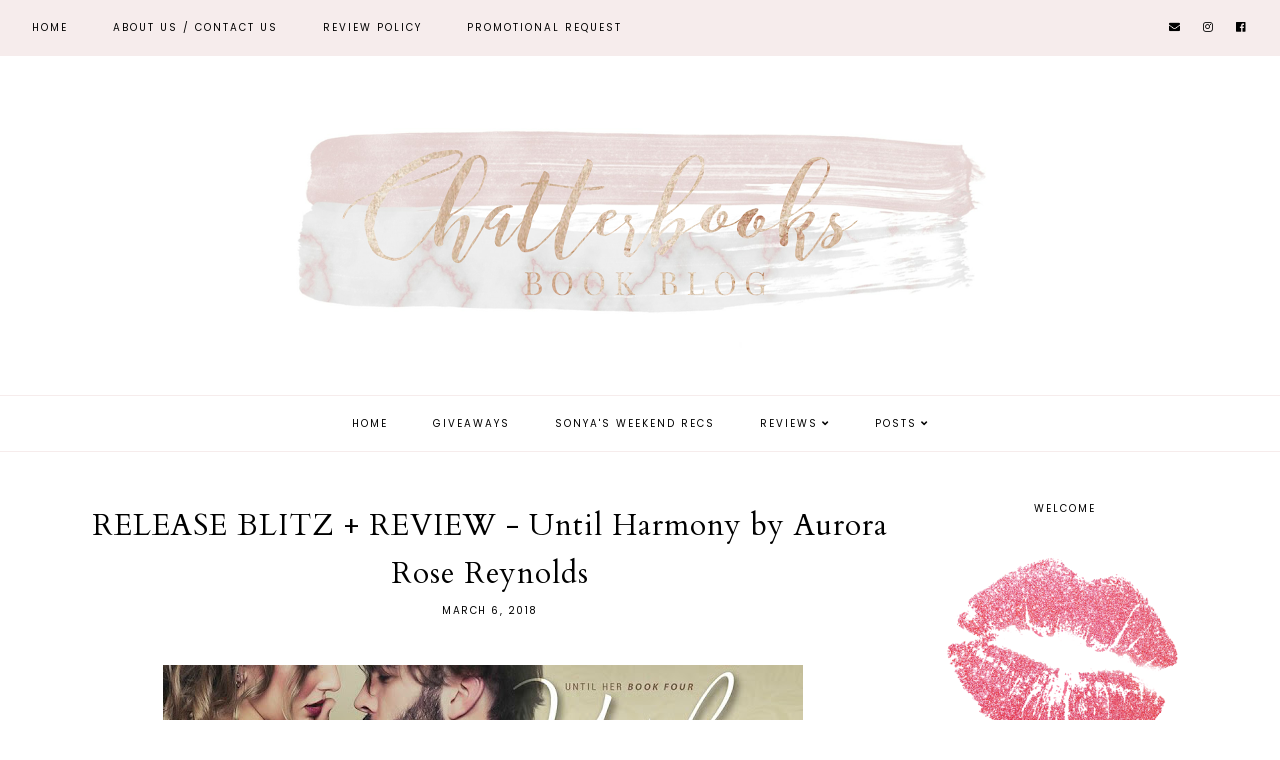

--- FILE ---
content_type: text/html; charset=UTF-8
request_url: http://chatterbooksbookblog.blogspot.com/2018/03/release-blitz-review-until-harmony-by.html
body_size: 39624
content:
<!DOCTYPE html>
<html class='v2' dir='ltr' xmlns='http://www.w3.org/1999/xhtml' xmlns:b='http://www.google.com/2005/gml/b' xmlns:data='http://www.google.com/2005/gml/data' xmlns:expr='http://www.google.com/2005/gml/expr'>
<head>
<link href='https://www.blogger.com/static/v1/widgets/335934321-css_bundle_v2.css' rel='stylesheet' type='text/css'/>
<script src='https://ajax.googleapis.com/ajax/libs/jquery/1.12.2/jquery.min.js' type='text/javascript'></script>
<!-- GOOGLE FONTS -->
<link href='https://fonts.googleapis.com/css?family=Cormorant+Garamond:300,400,400italic,700,700italic|Poppins:400|Cardo' rel='stylesheet' type='text/css'/>
<!-- GOOGLE FONTS -->
<link crossorigin='anonymous' href='https://use.fontawesome.com/releases/v5.6.3/css/all.css' integrity='sha384-UHRtZLI+pbxtHCWp1t77Bi1L4ZtiqrqD80Kn4Z8NTSRyMA2Fd33n5dQ8lWUE00s/' rel='stylesheet'/>
<meta content='IE=EmulateIE7' http-equiv='X-UA-Compatible'/>
<meta content='width=device-width,initial-scale=1.0' name='viewport'/>
<meta content='width=device-width,initial-scale=1.0,minimum-scale=1.0,maximum-scale=1.0' name='viewport'/>
<meta content='text/html; charset=UTF-8' http-equiv='Content-Type'/>
<meta content='blogger' name='generator'/>
<link href='http://chatterbooksbookblog.blogspot.com/favicon.ico' rel='icon' type='image/x-icon'/>
<link href='http://chatterbooksbookblog.blogspot.com/2018/03/release-blitz-review-until-harmony-by.html' rel='canonical'/>
<link rel="alternate" type="application/atom+xml" title="          Chatterbooks Book Blog - Atom" href="http://chatterbooksbookblog.blogspot.com/feeds/posts/default" />
<link rel="alternate" type="application/rss+xml" title="          Chatterbooks Book Blog - RSS" href="http://chatterbooksbookblog.blogspot.com/feeds/posts/default?alt=rss" />
<link rel="service.post" type="application/atom+xml" title="          Chatterbooks Book Blog - Atom" href="https://www.blogger.com/feeds/2864316112410122496/posts/default" />

<link rel="alternate" type="application/atom+xml" title="          Chatterbooks Book Blog - Atom" href="http://chatterbooksbookblog.blogspot.com/feeds/6839930568879693470/comments/default" />
<!--Can't find substitution for tag [blog.ieCssRetrofitLinks]-->
<link href='https://blogger.googleusercontent.com/img/b/R29vZ2xl/AVvXsEgXmfCuYp5SeJz-7wVHKnMOzopUGFiGC9-iQOa7jQ8Uo7Ck72r91AVddou5ve9EdcLaMJ962n9yI7x08MjlEMwjuzbuQEYEM1N4uUP7GskSZTOfPVqH3s8B-dqQ5I1KZKpJBwzAjUFaaIQ/s640/RB+Banner.jpg' rel='image_src'/>
<meta content='http://chatterbooksbookblog.blogspot.com/2018/03/release-blitz-review-until-harmony-by.html' property='og:url'/>
<meta content='RELEASE BLITZ + REVIEW - Until Harmony by Aurora Rose Reynolds' property='og:title'/>
<meta content='               Title: Until Harmony  Series: Until Her #4   Author: Aurora Rose Reynolds   Genre: Contemporary Romance  Release Date: March ...' property='og:description'/>
<meta content='https://blogger.googleusercontent.com/img/b/R29vZ2xl/AVvXsEgXmfCuYp5SeJz-7wVHKnMOzopUGFiGC9-iQOa7jQ8Uo7Ck72r91AVddou5ve9EdcLaMJ962n9yI7x08MjlEMwjuzbuQEYEM1N4uUP7GskSZTOfPVqH3s8B-dqQ5I1KZKpJBwzAjUFaaIQ/w1200-h630-p-k-no-nu/RB+Banner.jpg' property='og:image'/>
<title>RELEASE BLITZ + REVIEW - Until Harmony by Aurora Rose Reynolds |           Chatterbooks Book Blog</title>
<link href='https://cdnjs.cloudflare.com/ajax/libs/slick-carousel/1.6.0/slick.css' rel='stylesheet' type='text/css'/>
<link href='https://cdnjs.cloudflare.com/ajax/libs/slick-carousel/1.6.0/slick-theme.css' rel='stylesheet' type='text/css'/>
<script>//<![CDATA[
$(document).ready(function(){
$('.slide_posts').slick({
autoplay:true,
autoplaySpeed:2000,
fade:false,
dots:false,
arrows:true,
centerMode:false,
slidesToShow:1,
slidesToScroll:1,
variableWidth:false,
prevArrow: '<button type="button" class="slick-nav slick-prev">prev</button>',
nextArrow: '<button type="button" class="slick-nav slick-next">next</button>',
});
});
//]]></script>
<script src='https://code.jquery.com/jquery-migrate-1.2.1.min.js' type='text/javascript'></script>
<script src='https://cdnjs.cloudflare.com/ajax/libs/slick-carousel/1.6.0/slick.min.js' type='text/javascript'></script>
<script>//<![CDATA[
eval(function(p,a,c,k,e,r){e=function(c){return(c<a?'':e(parseInt(c/a)))+((c=c%a)>35?String.fromCharCode(c+29):c.toString(36))};if(!''.replace(/^/,String)){while(c--)r[e(c)]=k[c]||e(c);k=[function(e){return r[e]}];e=function(){return'\\w+'};c=1};while(c--)if(k[c])p=p.replace(new RegExp('\\b'+e(c)+'\\b','g'),k[c]);return p}('15 16(e){B.C(\'<N D="17">\');O(z i=0;i<18;i++){z f=e.P.Q[i];z g=f.R.$t;z j;E(i==e.P.Q.I)T;O(z k=0;k<f.F.I;k++){E(f.F[k].U==\'19\'&&f.F[k].1a==\'1b/1c\'){z l=f.F[k].R;z m=f.F[k].J}E(f.F[k].U==\'1d\'){j=f.F[k].J;T}}z n;1e{n=f.1f$1g.V.W(/\\/s[0-9]+\\-c/g,"/s"+h.1h+"-c")}1i(1j){s=f.K.$t;a=s.L("<1k");b=s.L("1l=\\"",a);c=s.L("\\"",b+5);d=s.1m(b+5,c-b-5);E((a!=-1)&&(b!=-1)&&(c!=-1)&&(d!="")){n=d}H n=\'1n://3.1o.1p.1q/-1r/1s/1t/1u/1v/1.1w\'}z o=f.1x.$t;z p=o.G(0,4);z q=o.G(5,7);z r=o.G(8,10);z t=1y 1z();t[1]="1";t[2]="2";t[3]="3";t[4]="4";t[5]="5";t[6]="6";t[7]="7";t[8]="8";t[9]="9";t[10]="10";t[11]="11";t[12]="12";B.C(\'<X D="1A">\');B.C(\'<A D="1B" 1C="1D:V(\'+n+\')"></A>\');B.C(\'<a J="\'+j+\'" 1E ="1F"><A D="1G"><A D="1H"><A D="1I"><A D="1J"><A D="1K">\'+g+\'</A>\');E(1L==M){B.C(\'<A D="1M">\'+t[1N(q,10)]+\'.\'+r+\'.\'+p+\'</A>\')}E("K"Y f){z u=f.K.$t}H E("Z"Y f){z u=f.Z.$t}H z u="";z v=/<\\S[^>]*>/g;u=u.W(v," ");E(1O==M){E(u.I<13){B.C(\'\');B.C(u);B.C(\'\')}H{B.C(\'<A D="1P">\');u=u.G(0,13);z w=u.1Q(" ");u=u.G(0,w);B.C(u+\'...\');B.C(\'</A>\')}}z x=\'\';z y=0;B.C(\'\');E(1R==M){E(y==1)x=x+\'\';x=x+\'<A D="1S"><14>1T 1U</14></A>\';y=1}B.C(x);B.C(\'</A></A></A></A></a></X>\')}B.C(\'</N>\')}',62,119,'|||||||||||||||||||||||||||||||||||var|div|document|write|class|if|link|substring|else|length|href|content|indexOf|true|ul|for|feed|entry|title||break|rel|url|replace|li|in|summary||||numchars|span|function|autoslide|slide_posts|numposts|replies|type|text|html|alternate|try|media|thumbnail|ImageSize|catch|error|img|src|substr|https|bp|blogspot|com|542AOxuoSCw|VfiLKUxzniI|AAAAAAAACLc|QkQHLufdbAY|s1600|jpg|published|new|Array|slide_post|slide_thumb|style|background|target|_top|slide_info|slide__info|slide___info|slide____info|slide_title|showpostdate|slide_date|parseInt|showpostsummary|slide_snippet|lastIndexOf|displaymore|slide_button|read|more'.split('|'),0,{}))
//]]></script>
<style id='page-skin-1' type='text/css'><!--
/*-----------------------------------------------
Name:     Drea (1.0)
Designer: Eve
URL:      https://www.etsy.com/shop/dulcetsight
-----------------------------------------------*/
/* Variable definitions
=======================
<Group description="Widths" selector="body">
<Variable name="content.width" description="Content Width" type="length" default="0" min="0" max="1500px"/>
<Variable name="sidebar.width" description="Sidebar Width" type="length" default="0" min="0" max="500px"/>
<Variable name="footer.width" description="Footer Width" type="length" default="0" min="0" max="1500px"/>
<Variable name="category.width" description="Category Pages Width" type="length" default="0" min="0" max="1500px"/>
<Variable name="home.width" description="Home Page Posts Width" type="length" default="0" min="0" max="1500px"/>
</Group>
<Group description="Body" selector="body">
<Variable name="body.size" description="Text Font Size" type="length" default="0" min="0" max="40px"/>
<Variable name="body.color" description="Text Color" type="color" default="#000000"/>
<Variable name="body.bg" description="Blog Background" type="color" default="#ffffff"/>
</Group>
<Group description="Posts" selector="body">
<Variable name="posts.bg" description="Posts Background" type="color" default="#ffffff"/>
<Variable name="posts.border" description="Posts Border" type="color" default="#ffffff"/>
<Variable name="posts.border.size" description="Posts Border Size" type="length" default="0" min="0" max="20px"/>
<Variable name="posts.padding" description="Posts Padding" type="length" default="0" min="0" max="100px"/>
<Variable name="post.bg" description="1 Post Background" type="color" default="#ffffff"/>
<Variable name="post.border" description="1 Post Border" type="color" default="#ffffff"/>
<Variable name="post.border.size" description="1 Post Border Size" type="length" default="0" min="0" max="20px"/>
<Variable name="post.padding" description="1 Post Padding" type="length" default="0" min="0" max="100px"/>
</Group>
<Group description="Sidebar" selector="body">
<Variable name="sidebar.bg" description="Sidebar Background" type="color" default="#ffffff"/>
<Variable name="sidebar.border" description="Sidebar Border" type="color" default="#ffffff"/>
<Variable name="sidebar.border.size" description="Sidebar Border Size" type="length" default="0" min="0" max="20px"/>
<Variable name="sidebar.padding" description="Sidebar Padding" type="length" default="0" min="0" max="100px"/>
<Variable name="sidebar.widgets.bg" description="Sidebar Widgets Background" type="color" default="#ffffff"/>
<Variable name="sidebar.widgets.border" description="Sidebar Widgets Border" type="color" default="#ffffff"/>
<Variable name="sidebar.widgets.border.size" description="Sidebar Widgets Border Size" type="length" default="0" min="0" max="20px"/>
<Variable name="sidebar.widgets.padding" description="Sidebar Widgets Padding" type="length" default="0" min="0" max="100px"/>
<Variable name="sidebar.border.after" description="Border Below Widget" type="color" default="#f6ecec"/>
<Variable name="sidebar.border.after.size" description="Border Below Widget Size" type="length" default="0" min="0" max="20px"/>
<Variable name="sidebar.widgets.after.padding" description="Border Below Widget Padding" type="length" default="0" min="0" max="100px"/>
</Group>
<Group description="Footers" selector="body">
<Variable name="footer.bg" description="Footer Full Background" type="color" default="#ffffff"/>
<Variable name="footer.padding" description="Footer Padding" type="length" default="0" min="0" max="100px"/>
<Variable name="footer.widgets.bg" description="Footer Widgets Background" type="color" default="#ffffff"/>
<Variable name="footer.widgets.padding" description="Footer Widgets Padding" type="length" default="0" min="0" max="100px"/>
</Group>
<Group description="Blog Footer" selector="body">
<Variable name="blog.footer.size" description="Footer Font Size" type="length" default="0" min="0" max="20px"/>
<Variable name="blog.footer.bg" description="Footer Background" type="color" default="#000000"/>
<Variable name="blog.footer.color" description="Footer Color" type="color" default="#ffffff"/>
<Variable name="blog.footer.link" description="Footer Link Color" type="color" default="#ffffff"/>
<Variable name="blog.footer.link.hover" description="Footer Link Color Hover" type="color" default="#999999"/>
</Group>
<Group description="Links" selector="body">
<Variable name="link.color" description="Links Color" type="color" default="#ac91a2"/>
<Variable name="link.color.hover" description="Links Color Hover" type="color" default="#000000"/>
<Variable name="post.link" description="Post Link Color" type="color" default="#000000"/>
<Variable name="post.link.hover" description="Post Link Color Hover" type="color" default="#000000"/>
<Variable name="post.link.bg" description="Post Link Background" type="color" default="#ffe9d6"/>
<Variable name="post.link.bg.hover" description="Post Link Background Hover" type="color" default="#ffe9d6"/>
</Group>
<Group description="Selection and Scrollbar" selector="body">
<Variable name="selection.color" description="Selection Color" type="color" default="#ffffff"/>
<Variable name="selection.bg" description="Selection Background" type="color" default="#000000"/>
<Variable name="scrollbar.bg" description="Scrollbar Background" type="color" default="#ffffff"/>
<Variable name="scrollbar.thumb" description="Scrollbar Thumb Color" type="color" default="#000000"/>
<Variable name="scrollbar.thumb.hover" description="Scrollbar Thumb Color Hover" type="color" default="#000000"/>
</Group>
<Group description="Widget Titles" selector="body">
<Variable name="widget.title.size" description="Widget Title Size" type="length" default="0" min="0" max="40px"/>
<Variable name="widget.title.color" description="Widget Title Color" type="color" default="#000000"/>
<Variable name="widget.title.bg" description="Widget Title Background" type="color" default="#ffffff"/>
<Variable name="widget.title.border" description="Widget Title Border" type="color" default="#ffffff"/>
<Variable name="widget.title.border.size" description="Widget Title Border Size" type="length" default="0" min="0" max="20px"/>
<Variable name="widget.title.padding.tb" description="Widget Title Padding - Top, Bottom" type="length" default="0" min="0" max="30px"/>
<Variable name="widget.title.padding.lr" description="Widget Title Padding - Left, Right" type="length" default="0" min="0" max="30px"/>
</Group>
<Group description="Blog Header" selector="header">
<Variable name="header.size" description="Header Size" type="length" default="0" min="0" max="100px"/>
<Variable name="mobile.header.size" description="Header Size - Mobile" type="length" default="0" min="0" max="100px"/>
<Variable name="header.color" description="Header Color" type="color" default="#000000"/>
<Variable name="header.color.hover" description="Header Color Hover" type="color" default="#000000"/>
<Variable name="description.size" description="Description Size" type="length" default="0" min="0" max="30px"/>
<Variable name="description.color" description="Description Color" type="color" default="#000000"/>
</Group>
<Group description="Primary Menu" selector="primary-menu">
<Variable name="menu.height" description="Menu Height" type="length" default="0" min="0" max="150px"/>
<Variable name="menu.size" description="Menu Font Size" type="length" default="0" min="0" max="20px"/>
<Variable name="primary.menu.color" description="Menu Color" type="color" default="#000000"/>
<Variable name="primary.menu.color.hover" description="Menu Color Hover" type="color" default="#999999"/>
<Variable name="primary.menu.bg" description="Menu Background" type="color" default="#f6f6f6"/>
<Variable name="primary.menu.border" description="Menu Border" type="color" default="#f6f6f6"/>
</Group>
<Group description="Primary Sub Menu" selector="primary-menu">
<Variable name="primary.sub.menu.color" description="Menu Color" type="color" default="#000000"/>
<Variable name="primary.sub.menu.color.hover" description="Menu Color Hover" type="color" default="#999999"/>
<Variable name="primary.sub.menu.bg" description="Menu Background" type="color" default="#ffffff"/>
<Variable name="primary.sub.menu.bg.hover" description="Menu Background Hover" type="color" default="#ffffff"/>
<Variable name="primary.sub.menu.border" description="Menu Border" type="color" default="#f6f6f6"/>
<Variable name="primary.sub.menu.border.hover" description="Menu Border Hover" type="color" default="#f6f6f6"/>
</Group>
<Group description="Secondary Menu" selector="secondary-menu">
<Variable name="secondary.menu.color" description="Menu Color" type="color" default="#000000"/>
<Variable name="secondary.menu.color.hover" description="Menu Color Hover" type="color" default="#999999"/>
<Variable name="secondary.menu.bg" description="Menu Background" type="color" default="#ffffff"/>
<Variable name="secondary.menu.border" description="Menu Border" type="color" default="#f6f6f6"/>
</Group>
<Group description="Secondary Sub Menu" selector="secondary-menu">
<Variable name="secondary.sub.menu.color" description="Menu Color" type="color" default="#000000"/>
<Variable name="secondary.sub.menu.color.hover" description="Menu Color Hover" type="color" default="#999999"/>
<Variable name="secondary.sub.menu.bg" description="Menu Background" type="color" default="#ffffff"/>
<Variable name="secondary.sub.menu.bg.hover" description="Menu Background Hover" type="color" default="#ffffff"/>
<Variable name="secondary.sub.menu.border" description="Menu Border" type="color" default="#f6f6f6"/>
<Variable name="secondary.sub.menu.border.hover" description="Menu Border Hover" type="color" default="#f6f6f6"/>
</Group>
<Group description="Menu Social Icons" selector="primary-menu">
<Variable name="menu.social.size" description="Social Icons Size" type="length" default="0" min="0" max="150px"/>
<Variable name="menu.social" description="Social Icons Color" type="color" default="#000000"/>
<Variable name="menu.social.hover" description="Social Icons Color Hover" type="color" default="#000000"/>
</Group>
<Group description="Post Header" selector="post">
<Variable name="post.title.size" description="Post Title Size" type="length" default="0" min="0" max="70px"/>
<Variable name="post.title.color" description="Post Title Color" type="color" default="#000000"/>
<Variable name="post.title.color.hover" description="Post Title Color Hover" type="color" default="#000000"/>
<Variable name="post.date.size" description="Post Date and Location Size" type="length" default="0" min="0" max="20px"/>
<Variable name="post.date.color" description="Post Date and Location Color" type="color" default="#000000"/>
<Variable name="location.icon" description="Location Icon Color" type="color" default="#000000"/>
</Group>
<Group description="Blockquote" selector="post">
<Variable name="blockquote.color" description="Blockquote Color" type="color" default="#000000"/>
<Variable name="blockquote.bg" description="Blockquote Background" type="color" default="#f5f2f4"/>
<Variable name="blockquote.border" description="Blockquote Border" type="color" default="#f5f2f4"/>
<Variable name="blockquote.border.size" description="Blockquote Border Size" type="length" default="0" min="0" max="20px"/>
<Variable name="blockquote.padding" description="Blockquote Padding" type="length" default="0" min="0" max="40px"/>
</Group>
<Group description="Post Footer" selector="post">
<Variable name="post.footer.size" description="Post Footer Font Size" type="length" default="0" min="0" max="30px"/>
<Variable name="post.footer.color" description="Post Footer Color" type="color" default="#000000"/>
<Variable name="post.footer.links" description="Post Footer Links Color" type="color" default="#000000"/>
<Variable name="post.footer.links.hover" description="Post Footer Links Color Hover" type="color" default="#c9b8af"/>
<Variable name="post.footer.border" description="Post Footer Border" type="color" default="#f5f2f4"/>
<Variable name="post.footer.border.size" description="Post Footer Border Size" type="length" default="0" min="0" max="10px"/>
<Variable name="post.share.size" description="Share Icons Size" type="length" default="0" min="0" max="20px"/>
<Variable name="post.share.color" description="Share Icons Color" type="color" default="#000000"/>
<Variable name="post.share.color.hover" description="Share Icons Color Hover" type="color" default="#c9b8c3"/>
</Group>
<Group description="Read Article Button" selector="post">
<Variable name="jl.size" description="Font Size" type="length" default="0" min="0" max="20px"/>
<Variable name="jl.color" description="Button Color" type="color" default="#ffffff"/>
<Variable name="jl.color.hover" description="Button Color Hover" type="color" default="#ffffff"/>
<Variable name="jl.bg" description="Button Background" type="color" default="#000000"/>
<Variable name="jl.bg.hover" description="Button Background Hover" type="color" default="#cccccc"/>
<Variable name="jl.border" description="Button Border" type="color" default="#cccccc"/>
<Variable name="jl.border.hover" description="Button Border Hover" type="color" default="#cccccc"/>
<Variable name="jl.border.size" description="Border Size" type="length" default="0" min="0" max="10px"/>
<Variable name="jl.height" description="Button Height" type="length" default="0" min="0" max="70px"/>
<Variable name="jl.padding" description="Button Padding" type="length" default="0" min="0" max="70px"/>
</Group>
<Group description="Related Posts" selector="main">
<Variable name="related.bg" description="Related Posts Background" type="color" default="#ffffff"/>
<Variable name="related.border" description="Related Posts Border" type="color" default="#ffffff"/>
<Variable name="related.border.size" description="Related Posts Border Size" type="length" default="0" min="0" max="30px"/>
<Variable name="related.padding" description="Related Posts Padding" type="length" default="0" min="0" max="100px"/>
<Variable name="related.thumb.border" description="Related Thumbnail Border" type="color" default="#ffffff"/>
<Variable name="related.thumb.border.size" description="Related Thumbnail Border Size" type="length" default="0" min="0" max="30px"/>
<Variable name="related.h2.color" description="Related Posts Heading Color" type="color" default="#000000"/>
<Variable name="related.h2.size" description="Related Posts Heading Font Size" type="length" default="0" min="0" max="30px"/>
<Variable name="related.title.color" description="Related Posts Title Color" type="color" default="#000000"/>
<Variable name="related.title.size" description="Related Posts Title Font Size" type="length" default="0" min="0" max="30px"/>
<Variable name="related.info.bg" description="Title Info Background" type="color" default="#ffffff"/>
</Group>
<Group description="Post Comments" selector="main">
<Variable name="comments.h2.color" description="Comments Heading Color" type="color" default="#000000"/>
<Variable name="comments.h2.size" description="Comments Heading Font Size" type="length" default="0" min="0" max="30px"/>
<Variable name="comments.name.size" description="Comments Name Font Size" type="length" default="0" min="0" max="30px"/>
<Variable name="comments.links.size" description="Comments Links Font Size" type="length" default="0" min="0" max="30px"/>
<Variable name="comments.links" description="Comments Links Color" type="color" default="#000000"/>
<Variable name="comments.links.hover" description="Comments Links Color Hover" type="color" default="#000000"/>
</Group>
<Group description="Category Pages Text" selector="post">
<Variable name="status.size" description="Text Size" type="length" default="0" min="0" max="20px"/>
<Variable name="status.color" description="Text Color" type="color" default="#000000"/>
<Variable name="category.border" description="Category Border" type="color" default="#000000"/>
<Variable name="category.border.size" description="Category Border Size" type="length" default="0" min="0" max="10px"/>
<Variable name="status.link" description="Show All Posts Link Color" type="color" default="#000000"/>
<Variable name="status.link.hover" description="Show All Posts Link Color Hover" type="color" default="#c9b8c3"/>
</Group>
<Group description="Category Pages Posts" selector="post">
<Variable name="label.title.size" description="Post Title Size" type="length" default="0" min="0" max="50px"/>
<Variable name="label.title.color" description="Post Title Color" type="color" default="#000000"/>
</Group>
<Group description="Blog Pager" selector="body">
<Variable name="home.link.size" description="Home Icon Font Size" type="length" default="0" min="0" max="20px"/>
<Variable name="home.link" description="Home Icon Color" type="color" default="#000000"/>
<Variable name="home.link.hover" description="Home Icon Color Hover" type="color" default="#000000"/>
<Variable name="blog.pager.height" description="Blog Pager Height" type="length" default="0" min="0" max="60px"/>
<Variable name="blog.pager.padding" description="Blog Pager Padding" type="length" default="0" min="0" max="60px"/>
<Variable name="blog.pager.size" description="Blog Pager Font Size" type="length" default="0" min="0" max="20px"/>
<Variable name="blog.pager.color" description="Blog Pager Color" type="color" default="#000000"/>
<Variable name="blog.pager.color.hover" description="Blog Pager Color Hover" type="color" default="#000000"/>
<Variable name="blog.pager.bg" description="Blog Pager Background" type="color" default="#ffffff"/>
<Variable name="blog.pager.bg.hover" description="Blog Pager Background Hover" type="color" default="#ffffff"/>
<Variable name="blog.pager.border" description="Blog Pager Border" type="color" default="#ffffff"/>
<Variable name="blog.pager.border.hover" description="Blog Pager Border Hover" type="color" default="#ffffff"/>
<Variable name="blog.pager.border.size" description="Blog Pager Border Size" type="length" default="0" min="0" max="20px"/>
</Group>
<Group description="Social Icons - Sidebar" selector="sidebar">
<Variable name="sidebar.social.size" description="Social Icons Size" type="length" default="0" min="0" max="20px"/>
<Variable name="sidebar.social.color" description="Social Icons Color" type="color" default="#000000"/>
<Variable name="sidebar.social.color.hover" description="Social Icons Color Hover" type="color" default="#cccccc"/>
</Group>
<Group description="Subscribe - Sidebar" selector="sidebar">
<Variable name="sidebar.sub.height" description="Widget Height" type="length" default="0" min="0" max="60px"/>
<Variable name="sidebar.sub.field.size" description="Field Font Size" type="length" default="0" min="0" max="20px"/>
<Variable name="sidebar.sub.field.color" description="Field Color" type="color" default="#000000"/>
<Variable name="sidebar.sub.field.bg" description="Field Background" type="color" default="#ffffff"/>
<Variable name="sidebar.sub.field.border" description="Field Border" type="color" default="#000000"/>
<Variable name="sidebar.sub.field.border.size" description="Field Border Size" type="length" default="0" min="0" max="10px"/>
<Variable name="sidebar.sub.submit.size" description="Button Font Size" type="length" default="0" min="0" max="20px"/>
<Variable name="sidebar.sub.submit.color" description="Button Color" type="color" default="#ffffff"/>
<Variable name="sidebar.sub.submit.color.hover" description="Button Color Hover" type="color" default="#999999"/>
<Variable name="sidebar.sub.submit.bg" description="Button Background" type="color" default="#000000"/>
<Variable name="sidebar.sub.submit.bg.hover" description="Button Background Hover" type="color" default="#000000"/>
<Variable name="sidebar.sub.submit.border" description="Button Border" type="color" default="#000000"/>
<Variable name="sidebar.sub.submit.border.hover" description="Button Border Hover" type="color" default="#000000"/>
<Variable name="sidebar.sub.submit.border.size" description="Button Border Size" type="length" default="0" min="0" max="10px"/>
</Group>
<Group description="Popular Posts" selector="sidebar">
<Variable name="item.title.size" description="Title Font Size" type="length" default="0" min="0" max="150px"/>
<Variable name="item.title.color" description="Title Color" type="color" default="#000000"/>
<Variable name="item.title.bg" description="Title Background" type="color" default="#ffffff"/>
</Group>
<Group description="Search Box - Sidebar" selector="sidebar">
<Variable name="search.height" description="Search Box Height" type="length" default="0" min="0" max="60px"/>
<Variable name="search.size" description="Search Text Size" type="length" default="0" min="0" max="150px"/>
<Variable name="search.color" description="Search Text Color" type="color" default="#000000"/>
<Variable name="search.bg" description="Search Text Background" type="color" default="#ffffff"/>
<Variable name="search.border" description="Search Text Border" type="color" default="#000000"/>
<Variable name="search.border.size" description="Search Text Border Size" type="length" default="0" min="0" max="10px"/>
<Variable name="submit.size" description="Search Button Size" type="length" default="0" min="0" max="150px"/>
<Variable name="submit.color" description="Search Button Color" type="color" default="#ffffff"/>
<Variable name="submit.color.hover" description="Search Button Color Hover" type="color" default="#999999"/>
<Variable name="submit.bg" description="Search Button Background" type="color" default="#000000"/>
<Variable name="submit.bg.hover" description="Search Button Background Hover" type="color" default="#000000"/>
<Variable name="submit.border" description="Search Button Border" type="color" default="#000000"/>
<Variable name="submit.border.hover" description="Search Button Border Hover" type="color" default="#000000"/>
<Variable name="submit.border.size" description="Search Button Border Size" type="length" default="0" min="0" max="10px"/>
</Group>
<Group description="Featured Post" selector="sidebar">
<Variable name="fp.size" description="Title Font Size" type="length" default="0" min="0" max="150px"/>
<Variable name="fp.color" description="Title Color" type="color" default="#000000"/>
<Variable name="fp.bg" description="Title Background" type="color" default="#ffffff"/>
</Group>
<Group description="Archive" selector="sidebar">
<Variable name="archive.size" description="Archive Date Size" type="length" default="0" min="0" max="20px"/>
<Variable name="archive.title.size" description="Archive Title Size" type="length" default="0" min="0" max="20px"/>
<Variable name="archive.color" description="Archive Link Color" type="color" default="#000000"/>
<Variable name="archive.color.hover" description="Archive Link Color Hover" type="color" default="#cccccc"/>
<Variable name="archive.arrow.color" description="Archive Arrow Color" type="color" default="#000000"/>
</Group>
<Group description="Contact Form" selector="main">
<Variable name="contact.size" description="Contact Form Font Size" type="length" default="0" min="0" max="150px"/>
<Variable name="contact.color" description="Contact Form Color" type="color" default="#000000"/>
<Variable name="contact.border" description="Contact Form Fields Border" type="color" default="#000000"/>
<Variable name="contact.background" description="Contact Form Fields Background" type="color" default="#ffffff"/>
<Variable name="contact.send.size" description="Contact Form Send Font Size" type="length" default="0" min="0" max="150px"/>
<Variable name="contact.send.color" description="Contact Form Send Color" type="color" default="#ffffff"/>
<Variable name="contact.send.color.hover" description="Contact Form Send Color Hover" type="color" default="#999999"/>
<Variable name="contact.send.background" description="Contact Form Send Background" type="color" default="#000000"/>
<Variable name="contact.send.background.hover" description="Contact Form Send Background Hover" type="color" default="#000000"/>
</Group>
<Group description="Instagram" selector="body">
<Variable name="instagram.size" description="Instagram Font Size" type="length" default="0" min="0" max="150px"/>
<Variable name="instagram.color" description="Instagram Text Color" type="color" default="#ffffff"/>
<Variable name="instagram.icon.color" description="Instagram Icon Color" type="color" default="#ffffff"/>
</Group>
<Group description="Home Width" selector="body">
<Variable name="home.small.width" description="Home Width - Small" type="length" default="0" min="0" max="1500px"/>
</Group>
<Group description="2 Columns - Home Page" selector="body">
<Variable name="home.col2.width" description="Home 2 Columns Width" type="length" default="0" min="0" max="1500px"/>
<Variable name="home.col2.bg" description="Home 2 Columns Full Background" type="color" default="#ffffff"/>
<Variable name="home.col2.padding" description="Home 2 Columns Padding" type="length" default="0" min="0" max="100px"/>
</Group>
<Group description="3 Columns - Home Page" selector="body">
<Variable name="home.col3.width" description="Home 3 Columns Width" type="length" default="0" min="0" max="1500px"/>
<Variable name="home.col3.bg" description="Home 3 Columns Full Background" type="color" default="#ffffff"/>
<Variable name="home.col3.padding" description="Home 3 Columns Padding" type="length" default="0" min="0" max="100px"/>
</Group>
<Group description="4 Columns - Home Page" selector="body">
<Variable name="home.col4.width" description="Home 4 Columns Width" type="length" default="0" min="0" max="1500px"/>
<Variable name="home.col4.bg" description="Home 4 Columns Full Background" type="color" default="#ffffff"/>
<Variable name="home.col4.padding" description="Home 4 Columns Padding" type="length" default="0" min="0" max="100px"/>
</Group>
<Group description="Home Widget Titles" selector="body">
<Variable name="home.widget.title.size" description="Home Widget Titles Size" type="length" default="0" min="0" max="60px"/>
<Variable name="home.widget.title.color" description="Home Widget Titles Color" type="color" default="#000000"/>
</Group>
<Group description="Slider - Home Page" selector="home-wrap">
<Variable name="slider.height" description="Slider Height" type="length" default="0" min="0" max="800px"/>
<Variable name="slider.info.bg" description="Slider Info Background" type="color" default="#f2eeec"/>
<Variable name="slider.title.color" description="Slider Title Color" type="color" default="#000000"/>
<Variable name="slider.title.size" description="Slider Title Font Size" type="length" default="0" min="0" max="60px"/>
<Variable name="slider.date.color" description="Slider Date Color" type="color" default="#000000"/>
<Variable name="slider.date.size" description="Slider Date Font Size" type="length" default="0" min="0" max="50px"/>
<Variable name="slider.snippet.color" description="Slider Snippet Color" type="color" default="#000000"/>
<Variable name="slider.snippet.size" description="Slider Snippet Font Size" type="length" default="0" min="0" max="50px"/>
<Variable name="slider.button.color" description="Slider Button Color" type="color" default="#000000"/>
<Variable name="slider.button.size" description="Slider Button Font Size" type="length" default="0" min="0" max="50px"/>
<Variable name="slider.button.color.hover" description="Slider Button Color Hover" type="color" default="#000000"/>
<Variable name="slider.button.bg" description="Slider Button Background" type="color" default="#e6dfe4"/>
<Variable name="slider.button.bg.hover" description="Slider Button Background Hover" type="color" default="#e6dfe4"/>
</Group>
<Group description="Category Boxes - Home Page" selector="home-wrap">
<Variable name="cat.info.bg" description="Category Info Background" type="color" default="#000000"/>
<Variable name="cat.title.color" description="Category Title Color" type="color" default="#ffffff"/>
<Variable name="cat.title.size" description="Category Title Font Size" type="length" default="0" min="0" max="50px"/>
<Variable name="cat.caption.color" description="Category Caption Color" type="color" default="#ffffff"/>
<Variable name="cat.caption.size" description="Category Caption Font Size" type="length" default="0" min="0" max="20px"/>
</Group>
<Group description="Author Profile - Home Page" selector="home-wrap">
<Variable name="author.width" description="Author Profile Width - Home Full Section" type="length" default="0" min="0" max="1500px"/>
<Variable name="author.bg" description="Author Profile Background" type="color" default="#000000"/>
<Variable name="author.padding.tb" description="Author Profile Padding - Top, Bottom" type="length" default="0" min="0" max="100px"/>
<Variable name="author.padding.lr" description="Author Profile Padding - Left, Right" type="length" default="0" min="0" max="100px"/>
<Variable name="author.title.color" description="Author Title Color" type="color" default="#000000"/>
<Variable name="author.title.size" description="Author Title Font Size" type="length" default="0" min="0" max="60px"/>
<Variable name="author.caption.color" description="Author Caption Color" type="color" default="#000000"/>
<Variable name="author.caption.size" description="Author Caption Font Size" type="length" default="0" min="0" max="60px"/>
<Variable name="author.button.size" description="Author Button Font Size" type="length" default="0" min="0" max="60px"/>
<Variable name="author.button.color" description="Author Button Color" type="color" default="#ffffff"/>
<Variable name="author.button.color.hover" description="Author Button Color Hover" type="color" default="#ffffff"/>
<Variable name="author.button.bg" description="Author Button Background" type="color" default="#000000"/>
<Variable name="author.button.bg.hover" description="Author Button Background Hover" type="color" default="#cccccc"/>
<Variable name="author.button.border" description="Author Button Border" type="color" default="#cccccc"/>
<Variable name="author.button.border.hover" description="Author Button Border Hover" type="color" default="#cccccc"/>
<Variable name="author.button.border.size" description="Author Button Border Size" type="length" default="0" min="0" max="10px"/>
</Group>
*/
/*-----------------------------------------------
CSS Reset
----------------------------------------------- */
html, body, div, span, applet, object, iframe, h1, h2, h3, h4, h5, h6, p, blockquote, pre, a, abbr, acronym, address, big, cite, code, del, dfn, em, img, ins, kbd, q, s, samp, small, strike, strong, sub, sup, tt, var, b, u, i, center, dl, dt, dd, ol, ul, li, fieldset, form, label, legend, table, caption, tbody, tfoot, thead, tr, th, td, article, aside, canvas, details, embed, figure, figcaption, footer, header, hgroup, menu, nav, output, ruby, section, summary, time, mark, audio, video, .section, .widget{margin:0;padding:0; border:0;vertical-align:baseline;}
table{border-collapse:collapse;border-spacing:0;}
input,textarea{outline:0;-webkit-appearance:none;-webkit-border-radius:0;}
.section,.widget{padding:0;margin:0;}
.menu-wrap h2,.blog-feeds,.post-feeds,.status-msg-hidden,.item-snippet,#Attribution1,#Navbar1,.widget-item-control{display:none!important;}
/*-----------------------------------------------
1. Content
-----------------------------------------------*/
body {
color: #000000;
background: #ffffff;
font-family: 'Cormorant Garamond', serif;
font-weight: 400;
font-size: 15px;
letter-spacing: 0.3px;
}
.post-body,
.widget-content,
.summary {
line-height: 25px;
text-align: justify;
position: relative;
}
a:link,
a:visited {
color: #e6c9c9;
text-decoration: none;
-webkit-transition: all 0.5s ease;
-moz-transition: all 0.5s ease;
-ms-transition: all 0.5s ease;
-o-transition: all 0.5s ease;
transition: all 0.5s ease;
}
a:hover {
color: #000000;
text-decoration: none;
}
.post-body a,
.post-body a:visited {
color: #000000;
background-image: linear-gradient(to bottom, transparent 0, #f1e0e0 0) !important;
background-position: 0 .7em !important;
background-repeat: no-repeat;
}
.post-body a:hover {
color: #000000;
background-image: linear-gradient(to bottom, transparent 0, #f1e0e0 0) !important;
background-position: 0px !important;
}
.post-body a.img-link,
.post-body a.img-link:visited,
.post-body a.img-link:hover {
background: transparent !important;
background-position: 0 !important;
}
.post-body img,
.post-body a img,
.post-thumb img,
.post-thumb a img {
max-width: 100%;
height: auto;
}
.separator a {
margin-left: 0 !important;
}
.sidebar-wrap img,
.footer-wrap img {
max-width: 100%;
height: auto;
}
.widget .post-body ol {
padding: 0 2.5em;
margin: .5em 0;
line-height: 1.4;
}
::-moz-selection {
color: #000000;
background: #f6ecec;
}
::selection {
color: #000000;
background: #f6ecec;
}
::-webkit-scrollbar {
width: 10px;
}
::-webkit-scrollbar-track {
background: #ffffff;
}
::-webkit-scrollbar-thumb,
::-webkit-scrollbar-thumb:window-inactive {
background: #f6ecec;
}
::-webkit-scrollbar-thumb:hover {
background: #f6ecec;
}
.video_outer_wrap {
width: 100%;
max-width: 100%;
margin: 0 auto;
}
.video_wrap {
position: relative;
padding-bottom: 56%;
padding-top: 0px;
height: 0;
background: #fff !important;
}
.video_wrap iframe,
.video_wrap object,
.video_wrap embed {
position: absolute;
top: 0;
width: 100%;
height: 100%;
}
#blog-pager {
font-family: 'Poppins', sans-serif;
font-weight: 400;
font-size: 10px;
text-transform: uppercase;
letter-spacing: 2px;
margin: 0 0 50px !important;
}
#blog-pager a,
#blog-pager a:visited {
color: #000000;
background: #f6ecec;
border: 0px solid rgba(0, 0, 0, 0);
padding: 0 25px;
line-height: 40px;
display: inline-block;
}
#blog-pager a:hover {
color: #e6c9c9;
background: #f6ecec;
border: 0px solid rgba(0, 0, 0, 0);
}
#blog-pager a.home-link,
#blog-pager a.home-link:visited {
color: #000000 !important;
font-size: 10px;
background: none !important;
border: 0 !important;
padding: 0 !important;
}
#blog-pager a.home-link:hover {
color: #000000 !important;
}
/*-----------------------------------------------
2. Blog Widths
----------------------------------------------- */
.content-wrapper {
width: 1100px;
margin: 0 auto;
}
.content-wrapper.home {
width: 1100px;
margin: 0 auto;
}
.content-wrapper.category {
width: 1100px;
margin: 0 auto;
}
.main-wrap {
width: calc(1100px - 250px - 50px);
margin: 0;
padding: 0;
}
.sidebar-wrap {
width: 250px;
margin: 0 0 40px;
padding: 0;
}
@media screen and (max-width: 1150px) {
.content-wrapper {
width: 90%;
}
}
@media screen and (max-width: 1150px) {
.content-wrapper.home {
width: 90%;
}
}
@media screen and (max-width: 1150px) {
.content-wrapper.category {
width: 90%;
}
}
/*-----------------------------------------------
2.1 Right Sidebar
----------------------------------------------- */
body.right-sidebar .main-wrap {
float: left;
}
body.right-sidebar .sidebar-wrap {
float: right;
}
@media screen and (max-width: 850px) {
body.right-sidebar .main-wrap {
width: 100%;
float: none;
}
body.right-sidebar .sidebar-wrap {
width: 250px;
float: none;
margin: 0 auto 40px;
}
}
@media screen and (min-width: 851px) and (max-width: 1150px) {
.content-wrapper {
width: 90%;
}
body.right-sidebar .main-wrap {
width: 65%;
}
body.right-sidebar .sidebar-wrap {
width: 30%;
}
}
/*-----------------------------------------------
2.2 Left Sidebar
----------------------------------------------- */
body.left-sidebar .main-wrap {
float: right;
}
body.left-sidebar .sidebar-wrap {
float: left;
}
@media screen and (max-width: 850px) {
body.left-sidebar .main-wrap {
width: 100%;
float: none;
}
body.left-sidebar .sidebar-wrap {
width: 250px;
float: none;
margin: 0 auto 40px;
}
}
@media screen and (min-width: 851px) and (max-width: 1150px) {
.content-wrapper {
width: 90%;
}
body.left-sidebar .main-wrap {
width: 65%;
}
body.left-sidebar .sidebar-wrap {
width: 30%;
}
}
/*-----------------------------------------------
2.3 No Sidebar
----------------------------------------------- */
body.no-sidebar .main-wrap {
width: 1100px;
padding: 0;
margin: 0;
}
body.no-sidebar .sidebar-wrap {
width: 0;
display: none !important;
}
@media screen and (max-width: 850px) {
.content-wrapper {
width: 90%;
}
body.no-sidebar .main-wrap {
width: 100%;
}
body.no-sidebar .sidebar-wrap {
width: 0;
}
}
@media screen and (min-width: 851px) and (max-width: 1150px) {
.content-wrapper {
width: 90%;
}
body.no-sidebar .main-wrap {
width: 100%;
}
body.no-sidebar .sidebar-wrap {
width: 0;
}
}
/*-----------------------------------------------
2.4 Posts
----------------------------------------------- */
.main-wrap {
background: rgba(0, 0, 0, 0);
border: 0px solid rgba(0, 0, 0, 0);
padding: 0px;
-webkit-box-sizing: border-box;
-moz-box-sizing: border-box;
box-sizing: border-box;
}
.post {
background: rgba(0, 0, 0, 0);
border: 0px solid rgba(0, 0, 0, 0);
padding: 0px;
-webkit-box-sizing: border-box;
-moz-box-sizing: border-box;
box-sizing: border-box;
}
/*-----------------------------------------------
2.5 Sidebar
----------------------------------------------- */
.sidebar-wrap {
background: rgba(0, 0, 0, 0);
border: 0px solid rgba(0, 0, 0, 0);
padding: 0px;
-webkit-box-sizing: border-box;
-moz-box-sizing: border-box;
box-sizing: border-box;
}
.sidebar-wrap .widget {
margin: 0 0 40px !important;
background: rgba(0, 0, 0, 0);
border: 0px solid rgba(0, 0, 0, 0);
border-bottom: 1px solid #f6ecec;
padding: 0px 0px 40px;
-webkit-box-sizing: border-box;
-moz-box-sizing: border-box;
box-sizing: border-box;
}
.sidebar-wrap .widget:last-child {
margin: 0 !important;
}
@media screen and (max-width: 300px) {
.sidebar-wrap {
width: 100% !important;
float: none;
}
}
/*-----------------------------------------------
2.6 Footers
----------------------------------------------- */
.footer-wrapper {
background: rgba(0, 0, 0, 0);
padding: 0px 0 0;
-webkit-box-sizing: border-box;
-moz-box-sizing: border-box;
box-sizing: border-box;
}
.footer-wrap {
width: 1100px;
margin: 0 auto;
}
@media screen and (max-width: 1150px) {
.footer-wrap {
width: 90%;
}
}
.footer-wrap .widget,
.footer-wrap .widget:last-child {
margin: 0 0 50px !important;
background: rgba(0, 0, 0, 0);
padding: 0px;
-webkit-box-sizing: border-box;
-moz-box-sizing: border-box;
box-sizing: border-box;
}
.footer-long .widget {
margin: 0 0 50px;
}
.footer-long .widget:last-child {
margin: 0 !important;
}
.footer2 {
width: 48.5%;
float: left;
}
.footer3 {
width: 48.5%;
float: right;
}
.footer5,
.footer6,
.footer7 {
width: 31.33%;
float: left;
}
.footer6 {
margin: 0 3%;
}
@media screen and (max-width: 600px) {
.footer2,
.footer3,
.footer5,
.footer6,
.footer7 {
width: 100%;
float: none;
margin: 0;
}
}
/*-----------------------------------------------
2.7 Widget Titles
----------------------------------------------- */
.sidebar-wrap h2,
.footer-wrap h2,
.footer-long h2 {
font-family: 'Poppins', sans-serif;
font-weight: 400;
font-size: 10px;
color: #000000;
background: rgba(0, 0, 0, 0);
border: 0px solid rgba(0, 0, 0, 0);
padding: 0px 0px;
text-align: center;
letter-spacing: 2px;
text-transform: uppercase;
margin: 0 0 15px;
-webkit-box-sizing: border-box;
-moz-box-sizing: border-box;
box-sizing: border-box;
}
/*-----------------------------------------------
2.8 Blog Footer
----------------------------------------------- */
.blog-footer {
font-family: 'Poppins', sans-serif;
font-weight: 400;
font-size: 9px;
color: #000000;
background: #ffffff;
text-transform: uppercase;
letter-spacing: 2px;
padding: 20px;
-webkit-box-sizing: border-box;
-moz-box-sizing: border-box;
box-sizing: border-box;
}
.blog-footer a,
.blog-footer a:visited {
color: #000000;
}
.blog-footer a:hover {
color: #000000;
}
.blog-footer .footer-col1 {
float: left;
}
.blog-footer .footer-col2 {
float: right;
}
@media screen and (max-width: 500px) {
.blog-footer {
text-align: center;
}
.blog-footer .footer-col1,
.blog-footer .footer-col2 {
display: inline-block;
vertical-align: middle;
float: none;
}
}
/*-----------------------------------------------
3. Blog Header
-----------------------------------------------*/
.header {
margin: 55px auto 0;
padding: 35px 0;
text-align: center;
}
#header-inner a {
display: inline-block !important;
}
.header img {
max-width: 100%;
height: auto;
display: block;
margin: 0 auto;
}
.Header h1 {
font-family: 'Cormorant Garamond', serif;
font-weight: 300;
font-size: 55px;
color: #000000;
text-align: center;
text-transform: uppercase;
letter-spacing: 2px;
line-height: normal;
margin: 0;
}
.Header h1 a,
.Header h1 a:visited {
color: #000000;
}
.Header h1 a:hover {
color: #000000;
}
.Header .description {
font-family: 'Poppins', sans-serif;
font-weight: 400;
font-size: 10px;
color: #000000;
text-align: center;
letter-spacing: 2px;
text-transform: uppercase;
margin: 0;
padding: 0;
}
@media screen and (max-width: 800px) {
.Header h1 {
font-size: 45px;
}
}
/*-----------------------------------------------
4. Blog Menu
----------------------------------------------- */
.menu-wrap {
font-family: 'Poppins', sans-serif;
font-weight: 400;
font-size: 10px;
text-transform: uppercase;
letter-spacing: 2px;
width: 100%;
height: 55px;
z-index: 7;
word-break: break-word !important;
-webkit-font-smoothing: subpixel-antialiased;
}
.menu-wrap.primary {
top: 0;
left: 0;
position: fixed;
text-align: left;
background: #f6ecec;
border-bottom: 1px solid #f6ecec;
}
.menu-wrap.primary a,
.menu-wrap.primary a:visited {
color: #000000;
font-weight: 400 !important;
}
.menu-wrap.primary a:hover {
color: #000000;
}
.menu-wrap.secondary {
text-align: center;
background: #ffffff;
border-top: 1px solid #f6ecec;
border-bottom: 1px solid #f6ecec;
margin: 0 0 50px;
}
.menu-wrap.secondary a,
.menu-wrap.secondary a:visited {
color: #000000;
font-weight: 400 !important;
}
.menu-wrap.secondary a:hover {
color: #000000;
}
.menu-wrap .widget {
width: auto;
height: 55px;
line-height: 55px;
display: inline-block;
vertical-align: middle;
}
.menu-wrap li,
.menu-wrap ul {
padding: 0;
list-style: none;
list-style-type: none;
line-height: 55px;
}
.menu-wrap li {
display: inline-block;
position: relative;
}
.menu-wrap.primary li {
margin: 0 40px 0 0;
}
.menu-wrap.secondary li {
margin: 0 20px;
}
.menu-wrap .socials {
height: 55px;
line-height: 55px;
font-size: 11px;
}
.menu-wrap .socials a,
.menu-wrap .socials a:visited {
color: #000000;
margin: 0 0 0 16px;
}
.menu-wrap .socials a:hover {
color: #e6c9c9;
}
.menu-wrap .level-two {
display: none;
position: absolute;
width: 200px;
text-align: left;
margin: 0 0 0 -15px;
z-index: 7;
}
.menu-wrap .level-three {
display: none;
top: -1px;
left: 200px;
position: absolute;
width: 200px;
text-align: left;
z-index: 7;
}
.menu-wrap.primary .level-two,
.menu-wrap.primary .level-three {
background: #ffffff;
border: 1px solid #f6ecec;
}
.menu-wrap.secondary .level-two,
.menu-wrap.secondary .level-three {
background: #ffffff;
border: 1px solid #f6ecec;
}
.menu-wrap li.parent:hover .level-two,
.menu-wrap .child-item.sharewidth:hover .level-three {
display: block;
}
.menu-wrap .level-two li,
.menu-wrap .level-three li {
display: block;
margin: 0;
line-height: normal;
}
.menu-wrap.primary .level-two li a,
.menu-wrap.primary .level-three li a,
.menu-wrap.primary .level-two li a:visited,
.menu-wrap.primary .level-three li a:visited {
color: #000000;
display: block;
padding: 15px;
}
.menu-wrap.primary .level-two li a:hover,
.menu-wrap.primary .level-three li a:hover {
color: #000000;
background: #f6ecec;
}
.menu-wrap.secondary .level-two li a,
.menu-wrap.secondary .level-three li a,
.menu-wrap.secondary .level-two li a:visited,
.menu-wrap.secondary .level-three li a:visited {
color: #000000;
display: block;
padding: 15px;
}
.menu-wrap.secondary .level-two li a:hover,
.menu-wrap.secondary .level-three li a:hover {
color: #000000;
background: #f6ecec;
}
@media screen and (min-width: 1025px) {
.primary-menu-toggle,
.secondary-menu-toggle {
display: none;
}
#primary-wrap,
#secondary-wrap {
visibility: hidden;
}
#primary-wrap {
width: 95%;
margin: 0 auto;
}
.menu-wrap .menu-primary {
float: left;
display: block !important;
}
.menu-wrap .social {
float: right;
display: block !important;
}
.menu-wrap .menu-secondary {
display: block !important;
}
.menu-wrap .fas.fa-fw.fa-angle-down,
.menu-wrap .level-three a:after {
display: none;
}
.menu-wrap li.child-item.sharewidth a:after {
content: "\f105";
font-family: "Font Awesome 5 Free" !important;
font-weight: 900;
margin: 0;
float: right;
line-height: 15px;
}
.menu-wrap li > a:after {
content: '\f107';
font-family: "Font Awesome 5 Free" !important;
font-weight: 900;
margin: 0 0 0 4px;
line-height: 0;
}
.menu-wrap li > a:only-child:after {
content: '';
margin: 0;
display: none;
}
}
@media screen and (max-width: 1024px) {
.header {
margin: 0;
padding: 30px 0;
}
.menu-wrap .social {
top: 0;
right: 5%;
position: absolute;
height: 55px;
}
.menu-wrap .socials a,
.menu-wrap .socials a:visited {
margin: 0 0 0 20px !important;
}
.primary-menu-toggle,
.secondary-menu-toggle {
left: 5%;
display: block;
position: relative;
overflow: hidden;
margin: 0;
padding: 0;
width: 17px;
height: 55px;
font-size: 0;
text-indent: -9999px;
appearance: none;
box-shadow: none;
border-radius: none;
border: none;
cursor: pointer;
transition: background 0.3s;
}
.secondary-menu-toggle {
left: 0 !important;
margin: 0 auto;
}
.primary-menu-toggle:focus,
.secondary-menu-toggle:focus {
outline: none;
}
.primary-menu-toggle span,
.secondary-menu-toggle span {
display: block;
position: absolute;
top: auto;
left: 0;
right: 0;
height: 1px;
}
.primary-menu-toggle span {
background: #000000;
}
.secondary-menu-toggle span {
background: #000000;
}
.primary-menu-toggle span::before,
.primary-menu-toggle span::after,
.secondary-menu-toggle span::before,
.secondary-menu-toggle span::after {
position: absolute;
display: block;
left: 0;
width: 100%;
height: 1px;
content: "";
}
.primary-menu-toggle span::before,
.primary-menu-toggle span::after {
background: #000000;
}
.secondary-menu-toggle span::before,
.secondary-menu-toggle span::after {
background: #000000;
}
.primary-menu-toggle span::before,
.secondary-menu-toggle span::before {
top: -6px;
}
.primary-menu-toggle span::after,
.secondary-menu-toggle span::after {
bottom: -6px;
}
.primary-menu-togglle,
.secondary-menu-togglle {
background: transparent;
}
.primary-menu-togglle span,
.secondary-menu-togglle span {
transition: background 0s 0.3s;
}
.primary-menu-togglle span::before,
.primary-menu-togglle span::after,
.secondary-menu-togglle span::before,
.secondary-menu-togglle span::after {
transition-duration: 0.3s, 0.3s;
transition-delay: 0.3s, 0s;
}
.primary-menu-togglle span::before,
.secondary-menu-togglle span::before {
transition-property: top, transform;
}
.primary-menu-togglle span::after,
.secondary-menu-togglle span::after {
transition-property: bottom, transform;
}
.primary-menu-togglle.open,
.secondary-menu-togglle.open {
background: transparent;
}
.primary-menu-togglle.open span,
.secondary-menu-togglle.open span {
background: transparent;
}
.primary-menu-togglle.open span::before,
.secondary-menu-togglle.open span::before {
top: 0;
transform: rotate(45deg);
}
.primary-menu-togglle.open span::after,
.secondary-menu-togglle.open span::after {
bottom: 0;
transform: rotate(-45deg);
}
.primary-menu-togglle.open span::before,
.primary-menu-togglle.open span::after,
.secondary-menu-togglle.open span::before,
.secondary-menu-togglle.open span::after {
transition-delay: 0s, 0.3s;
}
.menu-wrap .menu-primary,
.menu-wrap .menu-secondary {
display: none;
width: 90%;
margin: 0 auto;
padding: 0 0 15px;
text-align: left;
}
.menu-wrap.primary,
.menu-wrap.secondary {
height: auto;
width: 100%;
position: relative;
}
.menu-wrap.primary li,
.menu-wrap.primary .widget,
.menu-wrap.secondary li,
.menu-wrap.secondary .widget {
display: block;
height: auto;
line-height: 35px;
margin: 0;
}
.menu-wrap .level-two {
width: 100%;
left: 0;
position: relative;
margin: 0 auto;
text-align: left;
}
.menu-wrap .level-three {
width: calc(100% - 30px);
left: 0;
position: relative;
margin: 0 15px 15px;
text-align: left;
}
.menu-wrap .Label .level-two {
max-height: none;
overflow-y: visible;
}
.menu-wrap .level-two li,
.menu-wrap .level-three li {
line-height: 35px;
}
.menu-wrap.primary .level-two li a,
.menu-wrap.primary .level-three li a,
.menu-wrap.primary .level-two li a:visited,
.menu-wrap.primary .level-three li a:visited,
.menu-wrap.secondary .level-two li a,
.menu-wrap.secondary .level-three li a,
.menu-wrap.secondary .level-two li a:visited,
.menu-wrap.secondary .level-three li a:visited {
padding: 0 15px;
}
.menu-wrap li.parent:hover .level-two,
.menu-wrap .child-item.sharewidth:hover .level-three {
display: none;
}
.menu-wrap .fas.fa-fw.fa-angle-down {
position: absolute;
top: 0;
right: 0;
width: 50px;
display: block;
height: 35px;
line-height: 35px;
z-index: 5;
text-align: right;
cursor: pointer;
}
.menu-wrap.primary .fas.fa-fw.fa-angle-down {
color: #000000;
}
.menu-wrap.secondary .fas.fa-fw.fa-angle-down {
color: #000000;
}
.menu-wrap.primary .level-two .fas.fa-fw.fa-angle-down {
color: #000000;
text-align: center;
}
.menu-wrap.secondary .level-two .fas.fa-fw.fa-angle-down {
color: #000000;
text-align: center;
}
.menu-wrap .level-three a:after {
display: none;
}
}
/*-----------------------------------------------
5. Blog Posts
-----------------------------------------------*/
.post-header {
margin: 0 0 20px;
}
.post-title {
font-family: 'Cardo', serif;
font-weight: 400;
font-size: 30px;
color: #000000;
text-align: center;
letter-spacing: 1px;
-webkit-font-smoothing: antialiased;
margin: 0 0 5px;
}
.post-title a,
.post-title a:visited {
color: #000000;
}
.post-title a:hover {
color: #000000;
}
.date-header,
.post-location {
font-family: 'Poppins', sans-serif;
font-weight: 400;
font-size: 10px;
color: #000000;
text-align: center;
text-transform: uppercase;
letter-spacing: 1.5px;
-webkit-font-smoothing: subpixel-antialiased;
}
.post-location i {
color: #000000;
}
.post-header .post-location {
margin: 0 0 0 10px;
}
blockquote {
color: #000000;
border: 0px solid rgba(0, 0, 0, 0);
border-left: 0;
border-right: 0;
background: #ffffff;
padding: 20px;
margin: 20px 0;
-webkit-box-sizing: border-box;
-moz-box-sizing: border-box;
box-sizing: border-box;
}
.post-footer {
font-family: 'Poppins', sans-serif;
font-weight: 400;
font-size: 10px;
color: #000000;
text-align: center;
text-transform: uppercase;
letter-spacing: 2px;
-webkit-font-smoothing: subpixel-antialiased;
border-bottom: 1px solid #f6ecec;
padding: 0 0 10px;
text-align: left;
margin: 30px 0 0;
}
.post-labels {
float: left;
}
.post-labels a,
.post-labels a:visited {
color: #000000;
margin: 0 5px 0 0;
}
.post-labels a:hover {
color: #e6c9c9;
}
.post-share {
font-size: 11px;
float: right;
}
.post-share a,
.post-share a:visited {
color: #000000;
margin: 0 0 0 15px;
}
.post-share a:hover {
color: #000000;
}
/*-----------------------------------------------
5.1 Blog Post Style - Blog Page
-----------------------------------------------*/
@media screen and (min-width: 701px) {
.post-thumb img,
.post-outer:nth-child(1) .post-thumbnail {
display: none;
}
.post-outer:nth-child(1) .post-thumb img {
width: 100%;
height: auto;
display: block;
}
.post-thumbnail {
width: 100%;
padding-bottom: 125%;
background-size: cover !important;
background-position: 50% 50% !important;
}
.blog-post {
width: 100%;
display: table;
}
.post-thumb {
width: 50%;
display: table-cell;
vertical-align: middle;
}
.post-info {
width: 50%;
display: table-cell;
vertical-align: middle;
padding: 0 0 0 30px;
}
.post-outer:nth-child(1) .blog-post,
.post-outer:nth-child(1) .post-thumb,
.post-outer:nth-child(1) .post-info {
width: 100%;
display: block;
padding: 0;
}
.post-outer:nth-child(1) .post-info {
margin: 15px 0 0;
}
.post-info .post-title,
.post-info .date-header,
.post-info .jump-link {
text-align: left;
}
.post-outer:nth-child(1) .post-info .post-title,
.post-outer:nth-child(1) .post-info .date-header,
.post-outer:nth-child(1) .post-info .jump-link {
text-align: center;
}
}
@media screen and (max-width: 700px) {
.post-thumbnail {
display: none;
}
.post-info {
margin: 15px 0 0;
}
}
.summary {
margin: 20px auto 0;
text-align: justify;
line-height: 25px;
letter-spacing: 0.3px;
}
.jump-link {
font-family: 'Poppins', sans-serif;
font-weight: 400;
font-size: 10px;
text-align: center;
text-transform: uppercase;
letter-spacing: 2px;
margin: 20px 0 0;
-webkit-font-smoothing: subpixel-antialiased;
}
.jump-link a,
.jump-link a:visited {
color: #000000;
background: #f6ecec;
border: 0px solid rgba(0, 0, 0, 0);
line-height: 40px;
padding: 0 25px;
display: inline-block;
}
.jump-link a:hover {
color: #e6c9c9;
background: #f6ecec;
border: 0px solid rgba(0, 0, 0, 0);
}
/*-----------------------------------------------
5.2 Blog Post Style - Category Pages
-----------------------------------------------*/
.content-wrapper.category .main-wrap {
width: 100% !important;
float: none !important;
}
.content-wrapper.category .sidebar-wrap {
display: none !important;
}
.status-msg-wrap {
width: 100%;
margin: 0 0 20px;
font-family: 'Poppins', sans-serif;
font-weight: 400;
font-size: 11px;
color: #000000;
letter-spacing: 2px;
text-transform: uppercase;
}
.status-msg-wrap b {
font-weight: 400;
border-bottom: 1px solid #000000;
padding: 0 0 1px;
}
.status-msg-wrap a,
.status-msg-wrap a:visited {
color: #000000;
float: right;
margin: 0 0 0 10px;
}
.status-msg-wrap a:hover {
color: #e6c9c9;
}
@media screen and (max-width: 800px) {
.status-msg-wrap a,
.status-msg-wrap a:visited {
float: none;
}
}
.post_thumbnail {
width: 100%;
padding-bottom: 100%;
background-size: cover !important;
background-position: 50% 50% !important;
position: relative;
}
.post_thumbnail {
width: 100%;
padding-bottom: 100%;
background-size: cover !important;
background-position: 50% 50% !important;
}
.post_info .post-title {
font-size: 16px;
color: #000000;
text-align: center;
margin: 10px 0 0;
}
.post_thumbnail {
-webkit-transition: all 0.5s ease;
-moz-transition: all 0.5s ease;
-ms-transition: all 0.5s ease;
-o-transition: all 0.5s ease;
transition: all 0.5s ease;
}
.post_info:hover .post_thumbnail {
opacity: 0.8;
}
/*-----------------------------------------------
5.3 Related Posts
-----------------------------------------------*/
.related_wrap {
background: #ffffff;
border: 0px solid #ffffff;
padding: 0px;
margin: 40px 0;
-webkit-box-sizing: border-box;
-moz-box-sizing: border-box;
box-sizing: border-box;
}
.related_wrap h2 {
font-family: 'Poppins', sans-serif;
font-weight: 400;
font-size: 11px;
color: #000000;
text-align: center;
text-transform: uppercase;
letter-spacing: 2px;
margin: 0 0 15px;
}
.related_posts {
width: 101%;
margin: 0 0 0 -0.5%;
}
.related_post {
width: 32.33%;
float: left;
margin: 0 0.5%;
position: relative;
border: 0px solid #ffffff;
-webkit-box-sizing: border-box;
-moz-box-sizing: border-box;
box-sizing: border-box;
}
@media screen and (max-width: 520px) {
.related_post {
width: 100%;
float: none;
margin: 0 0 10px;
}
}
.related_thumb {
width: 100%;
padding-bottom: 100%;
background-size: cover !important;
background-position: 50% 50% !important;
background-color: #f9f9f9;
}
.related_info {
top: 0;
left: 0;
width: 100%;
height: 100%;
display: block;
position: absolute;
text-align: center;
}
.related__info {
width: 100%;
height: 100%;
display: table;
}
.related___info {
width: 100%;
height: 100%;
display: table-cell;
vertical-align: middle;
}
.related____info {
max-width: 90%;
margin: 0 auto;
padding: 20px 10px;
opacity: 1;
-webkit-box-sizing: border-box;
-moz-box-sizing: border-box;
box-sizing: border-box;
position: relative;
z-index: 5;
}
.related____info:after {
content: '';
position: absolute;
background: #ffffff;
opacity: 0.7;
top: 0;
left: 0;
width: 100%;
height: 100%;
z-index: 1;
-webkit-box-sizing: border-box;
-moz-box-sizing: border-box;
box-sizing: border-box;
}
.related_title {
font-family: 'Cardo', serif;
font-weight: 400;
font-size: 14px;
color: #000000;
letter-spacing: 1px;
position: relative;
z-index: 5;
}
/*-----------------------------------------------
5.4 Post Comments
-----------------------------------------------*/
.comments {
margin: 0 0 50px;
}
.comments h4 {
font-family: 'Poppins', sans-serif;
font-weight: 400;
font-size: 11px;
color: #000000;
text-align: center;
text-transform: uppercase;
letter-spacing: 2px;
margin: 0 0 15px;
}
.comments .comment-content {
padding: 6px 0;
line-height: 23px;
clear: both;
}
.comments .comments-content .user {
font-family: 'Cardo', serif;
font-weight: 400 !important;
font-size: 15px;
letter-spacing: 1px;
display: block;
}
.comments .comments-content a,
.comments .comments-content a:visited {
color: #000000;
}
.comments .comments-content a:hover {
color: #000000;
}
.comments .thread-count,
.comments .comment-actions,
.comments .continue,
.comments .comments-content .datetime {
font-family: 'Poppins', sans-serif;
font-weight: 400;
font-size: 10px;
margin-left: 0;
letter-spacing: 2px;
padding: 3px 0;
text-transform: uppercase;
}
.comments .datetime.secondary-text {
float: left;
}
.comments .continue a {
display: block;
font-weight: 400;
padding: 0;
}
.comments .comment-block {
margin-left: 0;
}
.comments .avatar-image-container {
margin: 0 10px 0 0;
}
/*-----------------------------------------------
6. Sidebar Widgets
-----------------------------------------------*/
#Image100 {
text-align: center;
}
#Image100 img {
display: none !important;
margin: 0 auto;
}
#Image100 .profile_thumbnail {
width: 100%;
padding-bottom: 100%;
background-size: cover !important;
background-position: 50% 50% !important;
border-radius: 50%;
position: relative;
display: block !important;
}
#Image100 .caption {
text-align: center;
margin: 15px auto 0;
}
.sidebar-wrap .socials {
font-size: 13px;
text-align: center;
}
.sidebar-wrap .socials a,
.sidebar-wrap .socials a:visited {
color: #000000;
margin: 0 10px;
}
.sidebar-wrap .socials a:hover {
color: #000000;
}
#FollowByEmail1 .follow-by-email-inner .follow-by-email-address {
width: 100%;
border: 1px solid #f6ecec;
background: #ffffff;
height: 40px;
font-family: 'Poppins', sans-serif;
font-weight: 400;
font-size: 10px;
color: #000000;
text-align: center;
text-transform: uppercase;
letter-spacing: 2px;
padding: 0;
margin: 0 0 5px;
-webkit-box-sizing: border-box;
-moz-box-sizing: border-box;
box-sizing: border-box;
}
#FollowByEmail1 .follow-by-email-inner .follow-by-email-submit {
width: 100%;
margin: 0;
border-radius: 0;
border: 0px solid rgba(0, 0, 0, 0);
padding: 0;
background: #f6ecec;
color: #000000;
height: 40px;
font-family: 'Poppins', sans-serif;
font-weight: 400;
font-size: 10px;
text-transform: uppercase;
letter-spacing: 2px;
-webkit-font-smoothing: subpixel-antialiased;
-webkit-transition: all 0.5s ease;
-moz-transition: all 0.5s ease;
-ms-transition: all 0.5s ease;
-o-transition: all 0.5s ease;
transition: all 0.5s ease;
-webkit-box-sizing: border-box;
-moz-box-sizing: border-box;
box-sizing: border-box;
}
#FollowByEmail1 .follow-by-email-inner .follow-by-email-submit:hover {
color: #e6c9c9;
background: #f6ecec;
border: 0px solid rgba(0, 0, 0, 0);
}
.PopularPosts ul {
padding: 0;
list-style: none;
margin: 0;
}
.PopularPosts .widget-content ul li {
padding: 0;
margin: 0 0 10px;
position: relative;
}
.PopularPosts .item-thumbnail {
float: none !important;
margin: 0;
}
.PopularPosts img {
width: 100%;
height: auto;
padding: 0;
}
.PopularPosts .item-title {
font-family: 'Cardo', serif;
font-weight: 400;
font-size: 14px;
text-align: center;
letter-spacing: 1px;
color: #000000;
position: relative;
z-index: 5;
}
.PopularPosts .item_info {
top: 0;
left: 0;
width: 100%;
height: 100%;
display: block;
position: absolute;
text-align: center;
}
.PopularPosts .item__info {
width: 100%;
height: 100%;
display: table;
}
.PopularPosts .item___info {
width: 100%;
height: 100%;
display: table-cell;
vertical-align: middle;
}
.PopularPosts .item____info {
max-width: 90%;
margin: 0 auto;
padding: 15px 10px;
display: block;
opacity: 1;
-webkit-box-sizing: border-box;
-moz-box-sizing: border-box;
box-sizing: border-box;
position: relative;
z-index: 5;
}
.PopularPosts .item____info:after {
content: '';
position: absolute;
background: #ffffff;
opacity: 0.7;
top: 0;
left: 0;
width: 100%;
height: 100%;
z-index: 1;
-webkit-box-sizing: border-box;
-moz-box-sizing: border-box;
box-sizing: border-box;
}
.searchbox {
font-family: 'Poppins', sans-serif;
font-weight: 400;
font-size: 10px;
color: #000000;
text-transform: uppercase;
letter-spacing: 2px;
border: 1px solid #f6ecec;
background: #ffffff;
width: 70%;
height: 40px;
float: left;
padding: 0 0 0 10px;
margin: 0;
-webkit-box-sizing: border-box;
-moz-box-sizing: border-box;
box-sizing: border-box;
}
.searchsubmit {
font-family: 'Poppins', sans-serif;
font-weight: 400;
font-size: 10px;
color: #000000;
text-transform: uppercase;
letter-spacing: 2px;
-webkit-font-smoothing: subpixel-antialiased;
border: 0px solid rgba(0, 0, 0, 0);
background: #f6ecec;
width: 30%;
height: 40px;
float: right;
padding: 0;
margin: 0;
cursor: pointer;
-webkit-transition: all 0.5s ease;
-moz-transition: all 0.5s ease;
-ms-transition: all 0.5s ease;
-o-transition: all 0.5s ease;
transition: all 0.5s ease;
-webkit-box-sizing: border-box;
-moz-box-sizing: border-box;
box-sizing: border-box;
}
.searchsubmit:hover {
color: #e6c9c9;
border: 0px solid rgba(0, 0, 0, 0);
background: #f6ecec;
}
.fp_wrap {
position: relative;
}
.fp_wrap a {
display: block !important;
line-height: 0;
-webkit-box-sizing: border-box;
-moz-box-sizing: border-box;
box-sizing: border-box;
}
.fp_wrap .fp_summary {
display: none;
}
.fp_wrap .fp_thumb {
width: 100%;
padding-bottom: 100%;
background-size: cover !important;
background-position: 50% 50% !important;
position: relative;
}
.fp_wrap .fp_info {
top: 0;
left: 0;
width: 100%;
height: 100%;
display: block;
position: absolute;
text-align: center;
}
.fp_wrap .fp__info {
width: 100%;
height: 100%;
display: table;
}
.fp_wrap .fp___info {
width: 100%;
height: 100%;
display: table-cell;
vertical-align: middle;
}
.fp_wrap .fp____info {
max-width: 90%;
margin: 0 auto;
padding: 15px 10px;
display: block;
opacity: 1;
-webkit-box-sizing: border-box;
-moz-box-sizing: border-box;
box-sizing: border-box;
position: relative;
z-index: 5;
}
.fp_wrap .fp____info:after {
content: '';
position: absolute;
background: #ffffff;
opacity: 0.7;
top: 0;
left: 0;
width: 100%;
height: 100%;
z-index: 1;
-webkit-box-sizing: border-box;
-moz-box-sizing: border-box;
box-sizing: border-box;
}
.fp_wrap .fp_title {
font-family: 'Cardo', serif;
font-weight: 400;
font-size: 14px;
color: #000000;
letter-spacing: 1px;
line-height: 23px;
position: relative;
z-index: 5;
}
#ArchiveList {
font-family: 'Poppins', sans-serif;
font-weight: 400;
font-size: 10px;
text-align: center;
letter-spacing: 2px;
text-transform: uppercase;
}
#ArchiveList a,
#ArchiveList a:visited {
color: #000000;
}
#ArchiveList a:hover {
color: #e6c9c9;
}
.BlogArchive #ArchiveList ul.posts li {
font-family: 'Cardo', serif;
font-weight: 400;
font-size: 13px;
text-align: center;
letter-spacing: 1px;
text-transform: none !important;
line-height: 1.8;
}
#ArchiveList ul ul li .post-count {
color: #000000;
display: inline-block !important;
font-size: 9px;
}
#ArchiveList span.zippy,
#ArchiveList ul li .post-count {
display: none !important;
}
#ArchiveList ul ul li a.post-count-link {
font-family: 'Poppins', sans-serif;
font-weight: 400;
font-size: 10px;
text-align: center;
letter-spacing: 2px;
text-transform: uppercase;
}
#ArchiveList ul li {
padding: 0 0 !important;
text-indent: 0 !important;
margin: 0 !important;
position: relative;
}
#ArchiveList ul .post-count-link {
padding: 0 0;
display: inline-block;
margin: 0;
line-height: 2.3;
}
#ArchiveList ul li a.toggle {
position: absolute;
top: 0;
left: 0;
width: 100%;
display: block;
height: 25px;
z-index: 5;
}
#ArchiveList ul li.archivedate.collapsed:before {
content: "\f078";
font-family: "Font Awesome 5 Free" !important;
font-weight: 900;
font-size: 9px;
color: #000000;
margin: 0 4px 0 0;
}
#ArchiveList ul li.archivedate.expanded:before {
content: "\f078";
font-family: "Font Awesome 5 Free" !important;
font-weight: 900;
font-size: 9px;
color: #000000;
margin: 0 4px 0 0;
}
.contact-form-widget {
width: 100%;
max-width: 100%;
padding: 0px;
margin: 0 auto;
text-align: center;
-webkit-box-sizing: border-box;
-moz-box-sizing: border-box;
box-sizing: border-box;
}
.contact-form-name,
.contact-form-email {
height: auto;
}
.contact-form-email-message {
height: 130px;
}
.contact-form-name,
.contact-form-email,
.contact-form-email-message {
width: 100%;
max-width: 100%;
margin: 0 auto 7px;
font-family: 'Poppins', sans-serif;
font-weight: 400;
font-size: 10px;
color: #000000;
text-align: center;
letter-spacing: 2px;
text-transform: uppercase;
padding: 13px 0;
border: 1px solid #f6ecec;
box-shadow: none !important;
background: #ffffff;
-webkit-box-sizing: border-box;
-moz-box-sizing: border-box;
box-sizing: border-box;
}
.contact-form-name:focus,
.contact-form-email:focus,
.contact-form-email-message:focus {
outline: 0px !important;
border: 1px solid #f6ecec;
box-shadow: none !important;
border-radius: 0px !important;
-webkit-box-sizing: border-box;
-moz-box-sizing: border-box;
box-sizing: border-box;
}
.contact-form-name:hover,
.contact-form-email:hover,
.contact-form-email-message:hover {
outline: 0px !important;
border: 1px solid #f6ecec;
box-shadow: none !important;
border-radius: 0px !important;
-webkit-box-sizing: border-box;
-moz-box-sizing: border-box;
box-sizing: border-box;
}
.contact-form-button-submit {
border: 0;
background: #f6ecec;
color: #000000;
width: 100%;
max-width: 100%;
border-radius: 0px !important;
box-shadow: 0px !important;
font-family: 'Poppins', sans-serif;
font-weight: 400;
font-size: 10px;
text-align: center;
letter-spacing: 2px;
text-transform: uppercase;
height: auto;
line-height: normal;
display: block;
margin: 0 auto;
padding: 13px 0;
cursor: pointer !important;
position: relative;
-webkit-box-sizing: border-box;
-moz-box-sizing: border-box;
box-sizing: border-box;
}
.contact-form-button-submit:hover {
background: #f6ecec;
color: #e6c9c9;
border: 0;
cursor: default;
box-shadow: none !important;
border-radius: none !important;
}
.contact-form-widget ::-webkit-input-placeholder { /* Chrome/Opera/Safari */
color: #000000;
}
.contact-form-widget ::-moz-placeholder { /* Firefox 19+ */
color: #000000;
}
.contact-form-widget :-ms-input-placeholder { /* IE 10+ */
color: #000000;
}
.contact-form-widget :-moz-placeholder { /* Firefox 18- */
color: #000000;
}
#instafeed {
width: 100%;
display: block;
margin: 0 auto;
padding: 0px;
line-height: 0px;
text-align: center;
vertical-align: baseline;
}
#instafeed img {
width: 100%;
height: auto;
}
#instafeed .squarethumb {
background-position: 50% !important;
background-size: cover !important;
}
#instafeed a {
padding: 0px;
margin: 0px;
display: inline-block;
position: relative;
}
#instathumb {
width: 16.66%;
float: left;
position: relative;
}
@media screen and (max-width: 750px) {
#instathumb {
width: 33.33%;
}
}
#instathumb a {
float: left;
background-size: cover;
background-position: 50% 50%;
background-repeat: no-repeat;
display: inline-block;
}
#instafeed .insta_info {
top: 0;
left: 0;
width: 100%;
height: 100%;
display: block;
position: absolute;
font-family: 'Poppins', sans-serif;
font-weight: 400;
font-size: 11px;
letter-spacing: 1px;
color: #ffffff;
text-align: center;
opacity: 0;
line-height: 1.6;
-webkit-font-smoothing: subpixel-antialiased;
}
#instafeed .insta_info:hover {
opacity: 1;
background: rgba(0,0,0,0.3);
}
#instafeed i {
color: #ffffff;
margin: 0 4px 0 0;
}
#instafeed .insta__info {
width: 100%;
height: 100%;
display: table;
}
#instafeed .insta___info {
width: 100%;
height: 100%;
display: table-cell;
vertical-align: middle;
}
/*-----------------------------------------------
7. Home Page
-----------------------------------------------*/
.home-wrap h2 {
font-family: 'Cardo', serif;
font-weight: 400;
font-size: 22px;
color: #000000;
text-align: center;
letter-spacing: 1px;
-webkit-font-smoothing: antialiased;
margin: 0 auto 20px;
}
.home-wrap .widget,
.home-wrap .widget:last-child {
padding: 0 0 50px !important;
}
.home-wrap img {
max-width: 100%;
height: auto;
display: inline-block !important;
margin: 0 auto;
}
.home-wrap-small {
width: 1100px;
margin: 0 auto;
}
@media screen and (max-width: 1150px) {
.home-wrap-small {
width: 90%;
}
}
.home-columns {
width: 103%;
margin: 0 0 0 -1.5%;
}
/*-----------------------------------------------
7.1 2 Columns
-----------------------------------------------*/
.home-wrapper-columns.two .home-wrap-columns {
width: 1100px;
margin: 0 auto;
}
@media screen and (max-width: 1150px) {
.home-wrapper-columns.two .home-wrap-columns {
width: 90%;
}
}
.home-wrapper-columns.two {
background: rgba(0, 0, 0, 0);
padding: 0px 0 0;
margin: 0 0 0px;
}
.home-wrapper-columns.two .section {
width: 47%;
float: left;
margin: 0 1.5%;
position: relative;
}
/*-----------------------------------------------
7.2 3 Columns
-----------------------------------------------*/
.home-wrapper-columns.three .home-wrap-columns {
width: 1100px;
margin: 0 auto;
}
@media screen and (max-width: 1150px) {
.home-wrapper-columns.three .home-wrap-columns {
width: 90%;
}
}
.home-wrapper-columns.three {
background: rgba(0, 0, 0, 0);
padding: 0px 0 0;
margin: 0 0 0px;
}
.home-wrapper-columns.three .section {
width: 30.33%;
float: left;
margin: 0 1.5%;
position: relative;
}
/*-----------------------------------------------
7.3 4 Columns
-----------------------------------------------*/
.home-wrapper-columns.four .home-wrap-columns {
width: 1100px;
margin: 0 auto;
}
@media screen and (max-width: 1150px) {
.home-wrapper-columns.four .home-wrap-columns {
width: 90%;
}
}
.home-wrapper-columns.four {
background: rgba(0, 0, 0, 0);
padding: 0px 0 0;
margin: 0 0 0px;
}
.home-wrapper-columns.four .section {
width: 22%;
float: left;
margin: 0 1.5%;
position: relative;
}
@media screen and (max-width: 850px) {
.home-row1,
.home-row2 {
clear: both;
}
.home-wrapper-columns.four .section {
width: 47%;
}
}
/*-----------------------------------------------
7.4 Responsive Columns
-----------------------------------------------*/
@media screen and (max-width: 600px) {
.home-columns {
width: 100%;
margin: 0;
}
.home-wrapper-columns.two .section,
.home-wrapper-columns.three .section,
.home-wrapper-columns.four .section {
width: 100%;
float: none;
margin: 0;
}
.home-row1,
.home-row2 {
margin: 0;
}
.home-wrapper-columns.four .home-col6,
.home-wrapper-columns.four .home-col8 {
margin: 0;
}
}
/*-----------------------------------------------
8. Slider
-----------------------------------------------*/
ul.slide_posts {
margin: 0;
padding: 0;
}
.slide_posts {
margin: 0 !important;
}
li.slide_post {
margin: 0;
position: relative;
padding: 0 !important;
}
.slide_thumb {
width: 100%;
height: 500px;
background-size: cover !important;
background-position: 50% 50% !important;
}
.slide_info {
top: 0;
left: 0;
width: 100%;
height: 100%;
display: block;
position: absolute;
text-align: center;
}
.slide__info {
width: 100%;
height: 100%;
display: table;
}
.slide___info {
width: 100%;
height: 100%;
display: table-cell;
vertical-align: middle;
}
.slide____info {
max-width: 40%;
margin: 0 auto;
padding: 35px;
display: inline-block;
opacity: 1;
-webkit-box-sizing: border-box;
-moz-box-sizing: border-box;
box-sizing: border-box;
position: relative;
z-index: 5;
}
.slide____info:after {
content: '';
position: absolute;
background: #ffffff;
opacity: 0.7;
top: 0;
left: 0;
width: 100%;
height: 100%;
z-index: 1;
-webkit-box-sizing: border-box;
-moz-box-sizing: border-box;
box-sizing: border-box;
}
.slide_title {
font-family: 'Cardo', serif;
font-weight: 400;
font-size: 25px;
color: #000000;
letter-spacing: 1px;
-webkit-font-smoothing: antialiased;
position: relative;
z-index: 5;
}
.slide_date {
font-family: 'Poppins', sans-serif;
font-weight: 400;
font-size: 10px;
color: #000000;
letter-spacing: 2px;
text-transform: uppercase;
margin: 15px 0 0;
position: relative;
z-index: 5;
}
.slide_snippet {
font-family: 'Cormorant Garamond', serif;
font-weight: 400;
font-size: 15px;
letter-spacing: 0.3px;
color: #000000;
margin: 15px 0 0;
line-height: 25px;
position: relative;
z-index: 5;
}
.slide_button {
font-family: 'Poppins', sans-serif;
font-weight: 400;
font-size: 10px;
letter-spacing: 2px;
text-transform: uppercase;
-webkit-font-smoothing: subpixel-antialiased;
margin: 15px 0 0;
position: relative;
z-index: 5;
}
.slide_button span {
opacity: 1;
color: #000000;
background: #f6ecec;
line-height: 40px;
display: inline-block;
padding: 0 25px;
-webkit-transition: all 0.5s ease;
-moz-transition: all 0.5s ease;
-ms-transition: all 0.5s ease;
-o-transition: all 0.5s ease;
transition: all 0.5s ease;
}
.slide_button span:hover {
color: #e6c9c9;
background: #f6ecec;
}
.slick-dots li {
margin: 0 !important;
}
.slick-dots li button:before {
font-size: 9px !important;
}
.slick-dots {
bottom: 5px !important;
}
ul.slick-dots {
padding: 0 !important;
margin: 0 !important;
}
.slick-prev {
z-index: 8;
position: absolute;
left: 5px;
height: 25px;
width: 25px;
}
.slick-next {
z-index: 8;
position: absolute;
right: 5px;
height: 25px;
width: 25px;
}
.slick-prev:before,
.slick-next:before {
color: #000 !important;
}
.slick-prev:before {
content: "\f104" !important;
font-family: "Font Awesome 5 Free" !important;
font-weight: 900;
font-size: 25px !important;
}
.slick-next:before {
content: "\f105" !important;
font-family: "Font Awesome 5 Free" !important;
font-weight: 900;
font-size: 25px !important;
}
@media screen and (max-width: 750px) {
li.slide_post {
margin: 0;
}
.slide_thumb {
height: auto;
padding-bottom: 70%;
}
.slide_info {
text-align: center;
}
.slide____info {
max-width: 90%;
padding: 20px;
}
.slide_date,
.slide_snippet {
display: none !important;
}
}
/*-----------------------------------------------
9. Category Boxes
-----------------------------------------------*/
.cat_thumbnail {
width: 100%;
padding-bottom: 80%;
background-size: cover !important;
background-position: 50% 50% !important;
position: relative;
}
.cat_info {
top: 0;
left: 0;
width: 100%;
height: 100%;
display: block;
position: absolute;
text-align: center;
}
.cat__info {
width: 100%;
height: 100%;
display: table;
}
.cat___info {
width: 100%;
height: 100%;
display: table-cell;
vertical-align: middle;
}
.cat____info {
max-width: 90%;
margin: 0 auto;
opacity: 1;
padding: 25px 30px 20px;
display: inline-block;
-webkit-box-sizing: border-box;
-moz-box-sizing: border-box;
box-sizing: border-box;
position: relative;
z-index: 5;
}
.cat____info:after {
content: '';
position: absolute;
background: #ffffff;
opacity: 0.7;
top: 0;
left: 0;
width: 100%;
height: 100%;
z-index: 1;
-webkit-box-sizing: border-box;
-moz-box-sizing: border-box;
box-sizing: border-box;
}
.cat_title {
font-family: 'Cormorant Garamond', serif;
font-weight: 400;
font-size: 21px;
color: #000000;
letter-spacing: 2px;
text-transform: uppercase;
-webkit-font-smoothing: antialiased;
position: relative;
z-index: 5;
}
.cat_caption {
font-family: 'Poppins', sans-serif;
font-weight: 400;
font-size: 10px;
color: #000000;
text-transform: uppercase;
letter-spacing: 2px;
margin: 5px 0 0;
position: relative;
z-index: 5;
}
/*-----------------------------------------------
10. Author Profile
-----------------------------------------------*/
#Image200 .widget-wrap {
width: 100%;
background: #f6ecec;
padding: 40px 0px;
-webkit-box-sizing: border-box;
-moz-box-sizing: border-box;
box-sizing: border-box;
}
#Image200 .widget-content {
width: 100%;
display: table;
}
.home-wrap-full #Image200 .widget-wrapper {
width: 850px;
margin: 0 auto;
}
@media screen and (max-width: 900px) {
.home-wrap-full #Image200 .widget-wrapper {
width: 90%;
}
}
#Image200 .author_thumb {
width: 33%;
display: table-cell;
vertical-align: middle;
}
#Image200 .author_info {
width: 67%;
display: table-cell;
vertical-align: middle;
padding: 0 0 0 30px;
text-align: center;
}
#Image200 img {
width: 100%;
height: auto;
display: none !important;
}
#Image200 .author_thumbnail {
width: 100%;
padding-bottom: 100%;
background-size: cover !important;
background-position: 50% 50% !important;
border-radius: 50%;
position: relative;
display: block !important;
}
#Image200 .author_title {
font-family: 'Cardo', serif;
font-weight: 400;
font-size: 22px;
color: #000000;
letter-spacing: 1px;
-webkit-font-smoothing: antialiased;
}
#Image200 .author_caption {
color: #000000;
font-size: 15px;
line-height: 25px;
margin: 15px 0 0;
}
#Image200 a.author_link,
#Image200 a.author_link:visited {
font-family: 'Poppins', sans-serif;
font-weight: 400;
font-size: 10px;
text-transform: uppercase;
letter-spacing: 2px;
color: #000000;
background: #f1e0e0;
border: 0px solid rgba(0, 0, 0, 0);
line-height: 40px;
display: inline-block;
padding: 0 25px;
margin: 20px 0 0;
}
#Image200 a.author_link:hover {
color: #e6c9c9;
background: #f1e0e0;
border: 0px solid rgba(0, 0, 0, 0);
}
@media screen and (max-width: 600px) {
#Image200 .widget-content {
display: block;
text-align: center;
}
#Image200 .author_thumb,
#Image200 .author_info {
width: 100%;
display: block;
padding: 0;
}
#Image200 .author_thumb {
width: 75%;
margin: 0 auto 20px;
}
}

--></style>
<!-- == Blog Pages == -->
<!-- == Category/Label Pages == -->
<style id='template-skin-1' type='text/css'><!--
body#layout{background:#f9f9f9!important;border:0!important;}
body#layout div.section{background:none!important;border:0!important;}
body#layout .section h4{font-size:13px!important;text-transform:uppercase;letter-spacing:1px;}
body#layout #Navbar1,body#layout #Attribution1,body#layout #ContactForm5{display:none!important;}
body#layout .main-wrap{width:70%;padding:0;margin:0;}
body#layout .sidebar-wrap{width:30%;padding:0;margin:0;}
body.left-sidebar#layout .main-wrap{float:right;}
body.left-sidebar#layout .sidebar-wrap{float:left;}
body.right-sidebar#layout .main-wrap{float:left;}
body.right-sidebar#layout .sidebar-wrap{float:right;}
body.no-sidebar#layout .main-wrap{width:100%;}
body.no-sidebar#layout .sidebar-wrap{width:0;display:none;}
body#layout .footer-two,body#layout .footer-three,body#layout .home-columns{width:100%;display:table;}
body#layout .footer2,body#layout .footer3{width:50%;display:table-cell;}
body#layout .home-col1,body#layout .home-col2,body#layout .home-row1,body#layout .home-row2{width:50%;display:table-cell;}
body#layout .footer5,body#layout .footer6,body#layout .footer7,body#layout .home-col3,body#layout .home-col4,body#layout .home-col5{width:33.33%;display:table-cell;}
body#layout .home-col6,body#layout .home-col7,body#layout .home-col8,body#layout .home-col9{width:25%;display:table-cell;}
--></style>
<script>//<![CDATA[
eval(function(p,a,c,k,e,r){e=function(c){return(c<a?'':e(parseInt(c/a)))+((c=c%a)>35?String.fromCharCode(c+29):c.toString(36))};if(!''.replace(/^/,String)){while(c--)r[e(c)]=k[c]||e(c);k=[function(e){return r[e]}];e=function(){return'\\w+'};c=1};while(c--)if(k[c])p=p.replace(new RegExp('\\b'+e(c)+'\\b','g'),k[c]);return p}('6 3=n o();6 8=0;6 7=n o();6 9=n o();u H(e){q(6 i=0;i<e.y.z.2;i++){6 f=e.y.z[i];3[8]=f.I.$t;J{9[8]=f.K.A}L(M){s=f.N.$t;a=s.v("<O");b=s.v("P=\\"",a);c=s.v("\\"",b+5);d=s.Q(b+5,c-b-5);g((a!=-1)&&(b!=-1)&&(c!=-1)&&(d!="")){9[8]=d}w 9[8]=\'\'}g(3[8].2>B)3[8]=3[8].R(0,B)+"...";q(6 k=0;k<f.x.2;k++){g(f.x[k].S==\'T\'){7[8]=f.x[k].C;8++}}}}u U(){6 a=n o(0);6 b=n o(0);6 c=n o(0);q(6 i=0;i<7.2;i++){g(!D(a,7[i])){a.2+=1;a[a.2-1]=7[i];b.2+=1;c.2+=1;b[b.2-1]=3[i];c[c.2-1]=9[i]}}3=b;7=a;9=c}u D(a,e){q(6 j=0;j<a.2;j++)g(a[j]==e)E V;E W}u X(){q(6 i=0;i<7.2;i++){g((7[i]==Y)||(!(3[i]))){7.p(i,1);3.p(i,1);9.p(i,1);i--}}6 r=F.Z((3.2-1)*F.10());6 i=0;g(3.2>0)l.m(\'<G>\'+11+\'</G>\');l.m(\'<4 h="12">\');13(i<3.2&&i<14&&i<15){l.m(\'<4 h="16"><a \');g(i!=0)l.m(\'"\');w l.m(\'"\');l.m(\' C="\'+7[r]+\'"><4 h="17" 18="19-1a: A(\'+9[r]+\')"></4><4 h="1b"><4 h="1c"><4 h="1d"><4 h="1e"><4 h="1f">\'+3[r]+\'</4></4></4></4></4></a></4>\');g(r<3.2-1){r++}w{r=0}i++}l.m(\'</4>\');7.p(0,7.2);9.p(0,9.2);3.p(0,3.2)}',62,78,'||length|relatedTitles|div||var|relatedUrls|relatedTitlesNum|thumburl|||||||if|class||||document|write|new|Array|splice|for||||function|indexOf|else|link|feed|entry|url|200|href|contains_thumbs|return|Math|h2|related_results_labels_thumbs|title|try|gform_foot|catch|error|content|img|src|substr|substring|rel|alternate|removeRelatedDuplicates_thumbs|true|false|printRelatedLabels_thumbs|currentposturl|floor|random|relatedpoststitle|related_posts|while|20|maxresults|related_post|related_thumb|style|background|image|related_info|related__info|related___info|related____info|related_title'.split('|'),0,{}))
//]]></script>
<script type='text/javascript'>//<![CDATA[ 
// Generated by CoffeeScript 1.3.3
(function(){var e,t;e=function(){function e(e,t){var n,r;this.options={target:"instafeed",get:"popular",resolution:"thumbnail",sortBy:"none",links:!0,mock:!1,useHttp:!1};if(typeof e=="object")for(n in e)r=e[n],this.options[n]=r;this.context=t!=null?t:this,this.unique=this._genKey()}return e.prototype.hasNext=function(){return typeof this.context.nextUrl=="string"&&this.context.nextUrl.length>0},e.prototype.next=function(){return this.hasNext()?this.run(this.context.nextUrl):!1},e.prototype.run=function(t){var n,r,i;if(typeof this.options.clientId!="string"&&typeof this.options.accessToken!="string")throw new Error("Missing clientId or accessToken.");if(typeof this.options.accessToken!="string"&&typeof this.options.clientId!="string")throw new Error("Missing clientId or accessToken.");return this.options.before!=null&&typeof this.options.before=="function"&&this.options.before.call(this),typeof document!="undefined"&&document!==null&&(i=document.createElement("script"),i.id="instafeed-fetcher",i.src=t||this._buildUrl(),n=document.getElementsByTagName("head"),n[0].appendChild(i),r="instafeedCache"+this.unique,window[r]=new e(this.options,this),window[r].unique=this.unique),!0},e.prototype.parse=function(e){var t,n,r,i,s,o,u,a,f,l,c,h,p,d,v,m,g,y,b,w,E,S;if(typeof e!="object"){if(this.options.error!=null&&typeof this.options.error=="function")return this.options.error.call(this,"Invalid JSON data"),!1;throw new Error("Invalid JSON response")}if(e.meta.code!==200){if(this.options.error!=null&&typeof this.options.error=="function")return this.options.error.call(this,e.meta.error_message),!1;throw new Error("Error from Instagram: "+e.meta.error_message)}if(e.data.length===0){if(this.options.error!=null&&typeof this.options.error=="function")return this.options.error.call(this,"No images were returned from Instagram"),!1;throw new Error("No images were returned from Instagram")}this.options.success!=null&&typeof this.options.success=="function"&&this.options.success.call(this,e),this.context.nextUrl="",e.pagination!=null&&(this.context.nextUrl=e.pagination.next_url);if(this.options.sortBy!=="none"){this.options.sortBy==="random"?d=["","random"]:d=this.options.sortBy.split("-"),p=d[0]==="least"?!0:!1;switch(d[1]){case"random":e.data.sort(function(){return.5-Math.random()});break;case"recent":e.data=this._sortBy(e.data,"created_time",p);break;case"liked":e.data=this._sortBy(e.data,"likes.count",p);break;case"commented":e.data=this._sortBy(e.data,"comments.count",p);break;default:throw new Error("Invalid option for sortBy: '"+this.options.sortBy+"'.")}}if(typeof document!="undefined"&&document!==null&&this.options.mock===!1){a=e.data,this.options.limit!=null&&a.length>this.options.limit&&(a=a.slice(0,this.options.limit+1||9e9)),n=document.createDocumentFragment(),this.options.filter!=null&&typeof this.options.filter=="function"&&(a=this._filter(a,this.options.filter));if(this.options.template!=null&&typeof this.options.template=="string"){i="",o="",l="",v=document.createElement("div");for(m=0,b=a.length;m<b;m++)s=a[m],u=s.images[this.options.resolution].url,this.options.useHttp||(u=u.replace("http://","//")),o=this._makeTemplate(this.options.template,{model:s,id:s.id,link:s.link,image:u,caption:this._getObjectProperty(s,"caption.text"),likes:s.likes.count,comments:s.comments.count,location:this._getObjectProperty(s,"location.name")}),i+=o;v.innerHTML=i,S=[].slice.call(v.childNodes);for(g=0,w=S.length;g<w;g++)h=S[g],n.appendChild(h)}else for(y=0,E=a.length;y<E;y++)s=a[y],f=document.createElement("img"),u=s.images[this.options.resolution].url,this.options.useHttp||(u=u.replace("http://","//")),f.src=u,this.options.links===!0?(t=document.createElement("a"),t.href=s.link,t.appendChild(f),n.appendChild(t)):n.appendChild(f);document.getElementById(this.options.target).appendChild(n),r=document.getElementsByTagName("head")[0],r.removeChild(document.getElementById("instafeed-fetcher")),c="instafeedCache"+this.unique,window[c]=void 0;try{delete window[c]}catch(x){}}return this.options.after!=null&&typeof this.options.after=="function"&&this.options.after.call(this),!0},e.prototype._buildUrl=function(){var e,t,n;e="https://api.instagram.com/v1";switch(this.options.get){case"popular":t="media/popular";break;case"tagged":if(typeof this.options.tagName!="string")throw new Error("No tag name specified. Use the 'tagName' option.");t="tags/"+this.options.tagName+"/media/recent";break;case"location":if(typeof this.options.locationId!="number")throw new Error("No location specified. Use the 'locationId' option.");t="locations/"+this.options.locationId+"/media/recent";break;case"user":if(typeof this.options.userId!="number")throw new Error("No user specified. Use the 'userId' option.");if(typeof this.options.accessToken!="string")throw new Error("No access token. Use the 'accessToken' option.");t="users/"+this.options.userId+"/media/recent";break;default:throw new Error("Invalid option for get: '"+this.options.get+"'.")}return n=""+e+"/"+t,this.options.accessToken!=null?n+="?access_token="+this.options.accessToken:n+="?client_id="+this.options.clientId,this.options.limit!=null&&(n+="&count="+this.options.limit),n+="&callback=instafeedCache"+this.unique+".parse",n},e.prototype._genKey=function(){var e;return e=function(){return((1+Math.random())*65536|0).toString(16).substring(1)},""+e()+e()+e()+e()},e.prototype._makeTemplate=function(e,t){var n,r,i,s,o;r=/(?:\{{2})([\w\[\]\.]+)(?:\}{2})/,n=e;while(r.test(n))i=n.match(r)[1],s=(o=this._getObjectProperty(t,i))!=null?o:"",n=n.replace(r,""+s);return n},e.prototype._getObjectProperty=function(e,t){var n,r;t=t.replace(/\[(\w+)\]/g,".$1"),r=t.split(".");while(r.length){n=r.shift();if(!(e!=null&&n in e))return null;e=e[n]}return e},e.prototype._sortBy=function(e,t,n){var r;return r=function(e,r){var i,s;return i=this._getObjectProperty(e,t),s=this._getObjectProperty(r,t),n?i>s?1:-1:i<s?1:-1},e.sort(r.bind(this)),e},e.prototype._filter=function(e,t){var n,r,i,s,o;n=[],i=function(e){if(t(e))return n.push(e)};for(s=0,o=e.length;s<o;s++)r=e[s],i(r);return n},e}(),t=typeof exports!="undefined"&&exports!==null?exports:window,t.Instafeed=e}).call(this);
//]]></script>
<link href='https://www.blogger.com/dyn-css/authorization.css?targetBlogID=2864316112410122496&amp;zx=bdf99dae-f654-444b-91b4-3164be05da2e' media='none' onload='if(media!=&#39;all&#39;)media=&#39;all&#39;' rel='stylesheet'/><noscript><link href='https://www.blogger.com/dyn-css/authorization.css?targetBlogID=2864316112410122496&amp;zx=bdf99dae-f654-444b-91b4-3164be05da2e' rel='stylesheet'/></noscript>
<meta name='google-adsense-platform-account' content='ca-host-pub-1556223355139109'/>
<meta name='google-adsense-platform-domain' content='blogspot.com'/>

</head>
<body class='right-sidebar'>
<div class='menu-wrap primary'>
<div id='primary-wrap'>
<button class='primary-menu-toggle primary-menu-togglle'><span>menu</span></button>
<div class='menu-primary section' id='menu-primary' name='Primary Menu'><div class='widget PageList' data-version='1' id='PageList1'>
<h2>Pages</h2>
<div class='widget-content'>
<ul>
<li>
<a href='https://chatterbooksbookblog.blogspot.com/'>Home</a>
</li>
<li>
<a href='http://chatterbooksbookblog.blogspot.com/p/contact-us.html'>ABOUT US / Contact Us</a>
</li>
<li>
<a href='http://chatterbooksbookblog.blogspot.com/p/requests-for-review-review-policy.html'>REVIEW POLICY</a>
</li>
<li>
<a href='https://docs.google.com/forms/d/e/1FAIpQLSfLV1mca-rBpWsBTXXZcC_lwlnyn8WjinmBvoFgDVGBRU2CWQ/viewform'>Promotional Request</a>
</li>
</ul>
<div class='clear'></div>
</div>
</div><div class='widget Attribution' data-version='1' id='Attribution1'>
<div class='widget-content' style='text-align: center;'>
Powered by <a href='https://www.blogger.com' target='_blank'>Blogger</a>.
</div>
<div class='clear'></div>
</div>
<div class='widget Navbar' data-version='1' id='Navbar1'><script type="text/javascript">
    function setAttributeOnload(object, attribute, val) {
      if(window.addEventListener) {
        window.addEventListener('load',
          function(){ object[attribute] = val; }, false);
      } else {
        window.attachEvent('onload', function(){ object[attribute] = val; });
      }
    }
  </script>
<div id="navbar-iframe-container"></div>
<script type="text/javascript" src="https://apis.google.com/js/platform.js"></script>
<script type="text/javascript">
      gapi.load("gapi.iframes:gapi.iframes.style.bubble", function() {
        if (gapi.iframes && gapi.iframes.getContext) {
          gapi.iframes.getContext().openChild({
              url: 'https://www.blogger.com/navbar/2864316112410122496?po\x3d6839930568879693470\x26origin\x3dhttp://chatterbooksbookblog.blogspot.com',
              where: document.getElementById("navbar-iframe-container"),
              id: "navbar-iframe"
          });
        }
      });
    </script><script type="text/javascript">
(function() {
var script = document.createElement('script');
script.type = 'text/javascript';
script.src = '//pagead2.googlesyndication.com/pagead/js/google_top_exp.js';
var head = document.getElementsByTagName('head')[0];
if (head) {
head.appendChild(script);
}})();
</script>
</div>
<div class='widget HTML' data-version='1' id='HTML4'>
<script>
							document.write("<script src=\"/feeds/posts/default/-/Reviews?max-results="+numposts1+"&orderby=published&alt=json-in-script&callback=showrecentposts1\"><\/script>");
						</script>
</div><div class='widget HTML' data-version='1' id='HTML999'>
</div><div class='widget HTML' data-version='1' id='HTML6'>
<h2 class='title'>Follow @chatterlicious</h2>
<div class='widget-content'>
</div>
<div class='clear'></div>
</div><div class='widget HTML' data-version='1' id='HTML5'>
<h2 class='title'>Recent Post</h2>
<div class='widget-content'>
<ul id="dte_recent-post"></ul>
<script type='text/javascript'>
//<![CDATA[
var rp_thumbWidth;
var rp_homePage = "https://chatterbooksbookblog.blogspot.com", // Your blog homepage, include https://
rp_numPosts = 4,  // How many posts?
rp_thumbWidthOriginal = 80,
rp_thumbWidthFirst = 250, 
rp_numChars = 50, // Number of posts summary
rp_sortByLabel = false,
rp_noImage = "https://blogger.googleusercontent.com/img/b/R29vZ2xl/AVvXsEjxv0HqEXqAC25oXnJdbLLMcGFEsSZRomI4g_WPVRI6kytAxHlC_-V8JG5-qos8Dgd4dtvVrFpZxUadv8VbnLQFVSRpMHnvMVAr0En9jtS9xtqshKO6Jt2dizO79EDqcrwU6RQQt0UbQtY/s100/no-image.png",
    rp_monthNames = [
        "January",
        "February",
        "March",
        "April",
        "May",
        "June",
        "July",
        "August",
        "September",
        "October",
        "November",
        "December"
    ],
    rp_newTabLink = false,
    rp_loadTimer = "3000"; 
//]]>
</script>
</div>
<div class='clear'></div>
</div></div>
<div class='social section' id='social'><div class='widget HTML' data-version='1' id='HTML100'>
<h2 class='title'>Social Icons</h2>
<div class='widget-content'>
<div class='socials'>
<a href="mailto:turningpages89@gmail.com"' target='_blank'><i class='fas fa-envelope'></i></a>
<a href="https://www.instagram.com/chatterlicious_/?hl=en" target="_blank"target='_blank'><i class='fab fa-instagram'></i></a>
<a href="https://www.facebook.com/chatterbooksbookblog/" target="_blank"><i class="fab fa-facebook"></i></a>
</div>
</div>
<div class='clear'></div>
</div></div>
<div style='clear: both;'></div>
</div>
</div>
<div class='header-wrap'>
<div class='header section' id='header' name='Header'><div class='widget Header' data-version='1' id='Header1'>
<div id='header-inner'>
<a href='http://chatterbooksbookblog.blogspot.com/' style='display: block'>
<img alt='          Chatterbooks Book Blog' height='264px; ' id='Header1_headerimg' src='https://blogger.googleusercontent.com/img/b/R29vZ2xl/AVvXsEjm8ypwCeiCm0C_8cTcNuqNWFzapNmzm-3HaAleuI9n-pwzM0JGaQ-NVLGVDtzMUBduIbfAF8dvf7trn99wEiw_aZbWCNaBPzMfVGpqrbT4awKHbx_BggpsNconXClFsM4rfDYJ7HQhYEBy/s1600/wordswag_1549086511844.png' style='display: block' width='792px; '/>
</a>
</div>
</div></div>
</div>
<div class='menu-wrap secondary'>
<div id='secondary-wrap'>
<button class='secondary-menu-toggle secondary-menu-togglle'><span>menu</span></button>
<div class='menu-secondary section' id='menu-secondary' name='Secondary Menu'><div class='widget PageList' data-version='1' id='PageList2'>
<h2>Pages</h2>
<div class='widget-content'>
<ul>
<li>
<a href='https://chatterbooksbookblog.blogspot.com/'>Home</a>
</li>
<li>
<a href='http://chatterbooksbookblog.blogspot.com/p/giveaways.html'>Giveaways</a>
</li>
<li>
<a href='http://chatterbooksbookblog.blogspot.com/p/sonyas-weekend-recs.html'>Sonya&#39;s Weekend Recs</a>
</li>
<li>
<a href='http://www.chatterbooksbookblog.blogspot.com/search/label/Reviews?max-results=12'>Reviews</a>
</li>
<li>
<a href='http://chatterbooksbookblog.blogspot.com/search/label/Annemarli&#39;s reviews?max-results=12'>Annemarli's Reviews_</a>
</li>
<li>
<a href='http://chatterbooksbookblog.blogspot.com/search/label/Sonya&#39;s reviews?max-results=12'>Sonya's Reviews_</a>
</li>
<li>
<a href='http://chatterbooksbookblog.blogspot.com/search/label/Jessica&#39;s reviews?max-results=12'>Jessica's Reviews_</a>
</li>
<li>
<a href='http://www.chatterbooksbookblog.blogspot.com/'>Posts</a>
</li>
<li>
<a href='http://chatterbooksbookblog.blogspot.com/search/label/Cover Reveal?max-results=12'>Cover Reveal_</a>
</li>
<li>
<a href='http://chatterbooksbookblog.blogspot.com/search/label/Release Blitz?max-results=12'>Release Blitz_</a>
</li>
<li>
<a href='http://www.chatterbooksbookblog.blogspot.com/search/label/Excerpt Reveal?max-results=12'>Excerpt Reveal_</a>
</li>
<li>
<a href='http://chatterbooksbookblog.blogspot.com/search/label/Blog tour?max-results=12'>Blog Tour_</a>
</li>
</ul>
<div class='clear'></div>
</div>
</div></div>
</div>
</div>

<div class="content-wrapper">
<div class='content-wrap'>
<div class='main-wrap'>
<div class='main section' id='main' name='Main'><div class='widget Blog' data-version='1' id='Blog1'>
<div class='blog-posts hfeed'>
<div class='post-outer'>
<div class='post hentry' itemprop='blogPost' itemscope='itemscope' itemtype='http://schema.org/BlogPosting'>
<meta content='https://blogger.googleusercontent.com/img/b/R29vZ2xl/AVvXsEgXmfCuYp5SeJz-7wVHKnMOzopUGFiGC9-iQOa7jQ8Uo7Ck72r91AVddou5ve9EdcLaMJ962n9yI7x08MjlEMwjuzbuQEYEM1N4uUP7GskSZTOfPVqH3s8B-dqQ5I1KZKpJBwzAjUFaaIQ/s640/RB+Banner.jpg' itemprop='image_url'/>
<meta content='2864316112410122496' itemprop='blogId'/>
<meta content='6839930568879693470' itemprop='postId'/>
<div class='post-header'>
<a name='6839930568879693470'></a>
<h1 class='post-title entry-title' itemprop='name'>
RELEASE BLITZ + REVIEW - Until Harmony by Aurora Rose Reynolds
</h1>
<script>var ultimaFecha = 'March 6, 2018';</script>
<h2 class='date-header'><span>March 6, 2018</span>
</h2>
</div>
<div class='post-body entry-content' id='post-body-6839930568879693470' itemprop='description articleBody'>
<span style="font-family: &quot;times new roman&quot;; font-size: x-small;"></span><br />
<div class="separator" style="clear: both; text-align: center;">
</div>
<div class="separator" style="clear: both; text-align: center;">
</div>
<div class="separator" style="clear: both; text-align: center;">
<a href="https://blogger.googleusercontent.com/img/b/R29vZ2xl/AVvXsEgXmfCuYp5SeJz-7wVHKnMOzopUGFiGC9-iQOa7jQ8Uo7Ck72r91AVddou5ve9EdcLaMJ962n9yI7x08MjlEMwjuzbuQEYEM1N4uUP7GskSZTOfPVqH3s8B-dqQ5I1KZKpJBwzAjUFaaIQ/s1600/RB+Banner.jpg" imageanchor="1" style="margin-left: 1em; margin-right: 1em;"><img border="0" data-original-height="355" data-original-width="960" height="235" src="https://blogger.googleusercontent.com/img/b/R29vZ2xl/AVvXsEgXmfCuYp5SeJz-7wVHKnMOzopUGFiGC9-iQOa7jQ8Uo7Ck72r91AVddou5ve9EdcLaMJ962n9yI7x08MjlEMwjuzbuQEYEM1N4uUP7GskSZTOfPVqH3s8B-dqQ5I1KZKpJBwzAjUFaaIQ/s640/RB+Banner.jpg" width="640" /></a></div>
<div class="separator" style="clear: both; text-align: center;">
</div>
<br />
<div class="separator" style="clear: both; text-align: center;">
<a href="https://blogger.googleusercontent.com/img/b/R29vZ2xl/AVvXsEiB5aLnbXICU4NjXK2YTfwG8Rl209Ecb8IJOzpSBGJt0QCEuwMjRNu5acHY-nBX6N7AEtX_Z0pJ_duialdDMa_KevvZmwVW4S3D-g7XcYTNyH5qnSKmHfvTtpDVNF7x-uTlK5pqeDcw7HE/s1600/Until+Harmony+Ebook+Cover.jpg" imageanchor="1" style="margin-left: 1em; margin-right: 1em;"><img border="0" data-original-height="1600" data-original-width="1067" height="640" src="https://blogger.googleusercontent.com/img/b/R29vZ2xl/AVvXsEiB5aLnbXICU4NjXK2YTfwG8Rl209Ecb8IJOzpSBGJt0QCEuwMjRNu5acHY-nBX6N7AEtX_Z0pJ_duialdDMa_KevvZmwVW4S3D-g7XcYTNyH5qnSKmHfvTtpDVNF7x-uTlK5pqeDcw7HE/s640/Until+Harmony+Ebook+Cover.jpg" width="426" /></a></div>
<div class="separator" style="clear: both; text-align: center;">
<br /></div>
<div style="text-align: center;">
<b><span style="font-size: large;"><span style="font-family: &quot;arial&quot; , &quot;helvetica&quot; , sans-serif;">Title: Until Harmony</span></span></b><br />
<b><span style="font-size: large;"><span style="font-family: &quot;arial&quot; , &quot;helvetica&quot; , sans-serif;">Series: Until Her #4</span></span></b></div>
<div style="text-align: center;">
<b><span style="font-size: large;"><span style="font-family: &quot;arial&quot; , &quot;helvetica&quot; , sans-serif;">Author: Aurora Rose Reynolds</span></span></b></div>
<div style="text-align: center;">
<b><span style="font-size: large;"><span style="font-family: &quot;arial&quot; , &quot;helvetica&quot; , sans-serif;">Genre: Contemporary Romance</span></span></b><br />
<b><span style="font-size: large;"><span style="font-family: &quot;arial&quot; , &quot;helvetica&quot; , sans-serif;">Release Date: March 6, 2018</span></span></b></div>
<div style="text-align: center;">
<br /></div>
<div class="separator" style="clear: both; text-align: center;">
<br /></div>
<span style="color: #f1c232;"><br /></span>
<br />
<div class="separator" style="clear: both; text-align: center;">
<span style="color: red;"><span span="" style="font-family: &quot;abovea demo version&quot;; font-size: 28pt; line-height: 115%;"><span style="font-family: &quot;coneria script demo&quot;; font-size: 36pt; line-height: 115%;"><b><span style="color: #f1c232; font-family: &quot;coneria script demo&quot;; font-size: 36pt; line-height: 115%;">Blurb</span></b></span></span></span></div>
<div style="text-align: justify;">
<br />
<div class="MsoNormal">
<div class="MsoNormal">
<span lang="EN-US"><span style="font-family: &quot;arial&quot; , &quot;helvetica&quot; , sans-serif; font-size: large;">Harmony
Mayson isn&#8217;t the kind of girl to take unnecessary risk, but after meeting
Harlen MacCabe, she starts to wonder if maybe she should be. The more time she
spends with the wild and free biker, the more she starts to crave the freedom
he gives her... And even more, she starts to crave him.<br />
<br />
Harlen lives his life on his own terms. After losing both his parents at an
early age to a robbery gone bad, he knows how precious life is, and he&#8217;s
determined to get as much out of it as he can. When he runs into the beautiful
Harmony and finds out she&#8217;s moving to town, he knows it&#8217;s time to take his
shot. She thinks he only wants to be friends, but she couldn&#8217;t be more wrong.<br />
<br />
What Harmony and Harlen don&#8217;t know is that their time might be cut short.
Revenge is in the air, and someone won&#8217;t stop until a debt is settled.</span></span></div>
</div>
<div>
<br /></div>
<br />
<div style="text-align: center;">
<a href="https://www.goodreads.com/book/show/36556014-until-harmony" target="_blank"><span style="color: red;"><b><span style="font-size: x-large;"><span style="color: #f1c232; font-family: &quot;arial&quot; , &quot;helvetica&quot; , sans-serif;">ADD TO GOODREADS</span></span></b></span></a></div>
</div>
<div align="center" style="text-align: justify;">
<br />
<br />
<div class="separator" style="clear: both; text-align: center;">
<a href="https://blogger.googleusercontent.com/img/b/R29vZ2xl/AVvXsEifOdeZRM-SOsqB2Mz6uKHSxJDF-4JcYG1rYbflbflGgT577y-nePwE07ExQfUUp8w9yaD1xy_uTF195kxpHuNYGoEAmoXeAkT654azk3OWsHzzGg3mnHv9yZyEigmPWqk0xYaCcgwIOGk/s1600/Until+Harmony+Available+Now.jpg" imageanchor="1" style="margin-left: 1em; margin-right: 1em;"><img border="0" data-original-height="628" data-original-width="1200" height="208" src="https://blogger.googleusercontent.com/img/b/R29vZ2xl/AVvXsEifOdeZRM-SOsqB2Mz6uKHSxJDF-4JcYG1rYbflbflGgT577y-nePwE07ExQfUUp8w9yaD1xy_uTF195kxpHuNYGoEAmoXeAkT654azk3OWsHzzGg3mnHv9yZyEigmPWqk0xYaCcgwIOGk/s400/Until+Harmony+Available+Now.jpg" width="400" /></a></div>
<div class="separator" style="clear: both; text-align: center;">
<br /></div>
</div>
<div style="text-align: center;">
<div class="separator" style="clear: both; text-align: center;">
</div>
<br />
<br />
<b style="font-family: &quot;coneria script demo&quot;; font-size: 48px;"><span style="color: #f1c232; font-family: &quot;coneria script demo&quot;; font-size: 36pt; line-height: 55.2px;">Purchase Links</span></b><br />
<br />
<span style="font-family: &quot;arial&quot; , &quot;helvetica&quot; , sans-serif; font-size: x-large;"><b>AMAZON <a href="http://amzn.to/2FFplK9">US</a> / <a href="http://amzn.to/2t0IJi1">UK</a> / <a href="http://amzn.to/2F0XJC0">CA</a> / <a href="http://amzn.to/2F0Wwqo">AU</a></b></span><br />
<div class="separator" style="clear: both; text-align: center;">
</div>
<span style="font-family: &quot;arial&quot; , &quot;helvetica&quot; , sans-serif; font-size: x-large;"><b><a href="http://bit.ly/2FFq9i9">B&amp;N</a> / <a href="http://bit.ly/2FCylQ5">KOBO</a> / <a href="https://apple.co/2oETiC1">iBOOKS</a></b></span><br />
<a name="more"></a><span style="font-family: &quot;arial&quot; , &quot;helvetica&quot; , sans-serif; font-size: x-large;"><b><br /></b><a href="https://blogger.googleusercontent.com/img/b/R29vZ2xl/AVvXsEh0YA0TpZIGVWkuhRkagO0B7reeDXnP7zEDTL17S2wW_T2F8TvY-bCqzIYjYkujOuNp2wbiOAzgBhYsUuKzYpbSQi4pgHoVPRDwYCOYFNV93uvUSdnGYQOxdkgH1f_O1Ff0w-_zzXp9Vgs/s1600/gold-divider-111.png" imageanchor="1" style="font-family: &quot;Times New Roman&quot;; font-size: medium; margin-left: 1em; margin-right: 1em;"><img border="0" data-original-height="17" data-original-width="320" src="https://blogger.googleusercontent.com/img/b/R29vZ2xl/AVvXsEh0YA0TpZIGVWkuhRkagO0B7reeDXnP7zEDTL17S2wW_T2F8TvY-bCqzIYjYkujOuNp2wbiOAzgBhYsUuKzYpbSQi4pgHoVPRDwYCOYFNV93uvUSdnGYQOxdkgH1f_O1Ff0w-_zzXp9Vgs/s1600/gold-divider-111.png" /></a></span><br />
<span style="font-family: &quot;arial&quot; , &quot;helvetica&quot; , sans-serif; font-size: x-large;"><br /></span>
<span style="font-family: &quot;arial&quot; , &quot;helvetica&quot; , sans-serif; font-size: x-large;"><br /></span>
<br />
<div class="separator" style="clear: both; text-align: center;">
<a href="https://blogger.googleusercontent.com/img/b/R29vZ2xl/AVvXsEjcDSvcdTY3DZLJSLLzcgSj6Z4B9O8YkQVXIaiNKCnWRpzOLCLviQ-pUnTey4AI0frNl5ydR19EOzxilmtg1J_U0Lejnw74ZPjA5MHMRS-1rbIcI2P2SUln81G098h21QL3YGE4jjivlJE/s1600/1489681961096+%25281%2529.png" imageanchor="1" style="margin-left: 1em; margin-right: 1em;"><img border="0" data-original-height="104" data-original-width="320" src="https://blogger.googleusercontent.com/img/b/R29vZ2xl/AVvXsEjcDSvcdTY3DZLJSLLzcgSj6Z4B9O8YkQVXIaiNKCnWRpzOLCLviQ-pUnTey4AI0frNl5ydR19EOzxilmtg1J_U0Lejnw74ZPjA5MHMRS-1rbIcI2P2SUln81G098h21QL3YGE4jjivlJE/s1600/1489681961096+%25281%2529.png" /></a></div>
<br />
<div class="separator" style="clear: both; text-align: center;">
<a href="https://blogger.googleusercontent.com/img/b/R29vZ2xl/AVvXsEi_6R98lazOl7QMY_NrM8nwYLLs56fkkAyOOhpWCT9LatTiqoxIyWVG_bRvnVB1dPS0vEWvQ5sqChotXRd4WjF27yVkbFYCp32trRTU4coloUTwheu_0Bv93c-sZa6TBcwcxFKMvGUQX4I/s1600/23127627.png" imageanchor="1" style="margin-left: 1em; margin-right: 1em;"><img border="0" data-original-height="96" data-original-width="400" height="76" src="https://blogger.googleusercontent.com/img/b/R29vZ2xl/AVvXsEi_6R98lazOl7QMY_NrM8nwYLLs56fkkAyOOhpWCT9LatTiqoxIyWVG_bRvnVB1dPS0vEWvQ5sqChotXRd4WjF27yVkbFYCp32trRTU4coloUTwheu_0Bv93c-sZa6TBcwcxFKMvGUQX4I/s320/23127627.png" width="320" /></a></div>
<div style="text-align: justify;">
<span style="font-family: inherit; font-size: large;"><br /></span></div>
<div dir="ltr" style="color: #222222; text-align: justify;">
<span style="font-family: inherit;">I have an insatiable appetite when it comes to Aurora Reynolds books. Her BOOM is like a drug and I am addicted to it eversince. So when I learned about her new release Until Harmony, I was a hungry woman devouring every inch of Harmony and Harlen. As always, ARR left me woman in love, dreamy and happy.</span></div>
<div dir="ltr" style="color: #222222; text-align: justify;">
<span style="font-family: inherit;"><br /></span></div>
<div dir="ltr" style="color: #222222; text-align: justify;">
<span style="font-family: inherit;">Yes, call me a love sick fool but you can't blame me especially when you're looking for something easy to read and just wanted something that makes you feel good. ARR's works are like that to me. Easy on the angst, heavy on the alpha sexiness, a feisty heroine and a sizzling chemistry, it was just the perfect read I needed after a busy and swamped week. I am so in love with Harlen and Harmony that I finished the book in no time contented but still wanting for more. It's filled with heat and heart and it just felt so dreamy I am in love. *sigh</span></div>
<div dir="ltr" style="color: #222222; text-align: justify;">
<span style="font-family: inherit;"><br /></span></div>
<div dir="ltr" style="color: #222222; text-align: justify;">
<span style="font-family: inherit;">You can't blame me. When you say ARR, you can always associate it with ALPHA MEN. And she wrote it fantastically. It may be a light read, but I enjoyed every moment I had with Until Harmony. Right from the very start I was hooked. I could not put the book down and to my surprise, my feels towards her works never waned. I am still in awe and I am still into believing of the BOOM because it always feels like the first time with her. Gah! Harlen, this man is every woman's wet dream. I love everyting about him! He is just another perfect book boyfriend and to be honest I am still swooning over him. He is alpha like no other! With Harmony being reserved, I just love how they interacted. They are just perfect for each other!</span></div>
<div dir="ltr" style="color: #222222; text-align: justify;">
<span style="font-family: inherit;"><br /></span></div>
<span style="font-family: inherit; font-size: large;"></span><br />
<div dir="ltr" style="color: #222222; text-align: justify;">
<span style="font-family: inherit;">Overall, this book is good! I recommend it especially to the one's who beleive in the BOOM. ARR is a brilliant writer and her knack for all things ALPHA is something worthy to be read.</span></div>
<div dir="ltr" style="color: #222222; text-align: justify;">
<span style="font-family: inherit;"><br /></span></div>
<div class="separator" style="clear: both; text-align: center;">
<a href="https://blogger.googleusercontent.com/img/b/R29vZ2xl/AVvXsEh0YA0TpZIGVWkuhRkagO0B7reeDXnP7zEDTL17S2wW_T2F8TvY-bCqzIYjYkujOuNp2wbiOAzgBhYsUuKzYpbSQi4pgHoVPRDwYCOYFNV93uvUSdnGYQOxdkgH1f_O1Ff0w-_zzXp9Vgs/s1600/gold-divider-111.png" imageanchor="1" style="margin-left: 1em; margin-right: 1em;"><img border="0" data-original-height="17" data-original-width="320" src="https://blogger.googleusercontent.com/img/b/R29vZ2xl/AVvXsEh0YA0TpZIGVWkuhRkagO0B7reeDXnP7zEDTL17S2wW_T2F8TvY-bCqzIYjYkujOuNp2wbiOAzgBhYsUuKzYpbSQi4pgHoVPRDwYCOYFNV93uvUSdnGYQOxdkgH1f_O1Ff0w-_zzXp9Vgs/s1600/gold-divider-111.png" /></a></div>
<span style="font-family: &quot;arial&quot; , &quot;helvetica&quot; , sans-serif; font-size: x-large;"><br /></span>
<br />
<div class="separator" style="clear: both; text-align: center;">
<a href="https://blogger.googleusercontent.com/img/b/R29vZ2xl/AVvXsEgB-AsS65H-zLvks1YtNyq2WUrxCuRHPNAC24e5FCQ1CZ625nLZdHOF8AfPRmNWdo4ziOZ9ZGmlb4CEItie2boVc6llkKz2fotKI68MzkQ48rf1w0DWHfTknxoexsBUIuE9YE99FkDv8yE/s1600/Until+Harmony+Teaser.jpg" imageanchor="1" style="margin-left: 1em; margin-right: 1em;"><img border="0" data-original-height="628" data-original-width="1200" height="208" src="https://blogger.googleusercontent.com/img/b/R29vZ2xl/AVvXsEgB-AsS65H-zLvks1YtNyq2WUrxCuRHPNAC24e5FCQ1CZ625nLZdHOF8AfPRmNWdo4ziOZ9ZGmlb4CEItie2boVc6llkKz2fotKI68MzkQ48rf1w0DWHfTknxoexsBUIuE9YE99FkDv8yE/s400/Until+Harmony+Teaser.jpg" width="400" /></a></div>
<br />
<br />
<br />
<span style="color: #f1c232; font-family: &quot;coneria script demo&quot;;"><span style="font-size: 48px;"><b>Also Available</b></span></span><br />
<br />
<div class="separator" style="clear: both; text-align: center;">
<a href="https://blogger.googleusercontent.com/img/b/R29vZ2xl/AVvXsEhtdYO9njtbwkVQKqVpkqBfvIzvRt4fbi5ONsICkl9vAPUuAhseJ3FBsPhWGciuS4AZZZvt2KCqxpatVGE8GGdeJz2CtEVgkLwUIhWOeZIHdY3WqiHEGsAGsdAv-Bl6LJpmM5DzZcCfYHA/s1600/Until+July+Ebook+Cover.jpg" imageanchor="1" style="margin-left: 1em; margin-right: 1em;"><img border="0" data-original-height="1600" data-original-width="1067" height="400" src="https://blogger.googleusercontent.com/img/b/R29vZ2xl/AVvXsEhtdYO9njtbwkVQKqVpkqBfvIzvRt4fbi5ONsICkl9vAPUuAhseJ3FBsPhWGciuS4AZZZvt2KCqxpatVGE8GGdeJz2CtEVgkLwUIhWOeZIHdY3WqiHEGsAGsdAv-Bl6LJpmM5DzZcCfYHA/s400/Until+July+Ebook+Cover.jpg" width="266" /></a></div>
<br />
<span style="font-family: &quot;arial&quot; , &quot;helvetica&quot; , sans-serif; font-size: x-large;"><b>AMAZON <a href="http://amzn.to/2F8yvS9">US</a> / <a href="http://amzn.to/2FSHO6d">UK</a> / <a href="http://amzn.to/2oDXNO6">CA</a> / <a href="http://amzn.to/2teKisz">AU</a></b></span><br />
<span style="font-family: &quot;arial&quot; , &quot;helvetica&quot; , sans-serif; font-size: x-large;"><b><a href="http://bit.ly/2FPyz6v">B&amp;N</a> / <a href="http://bit.ly/2Fb77im">KOBO</a> / <a href="https://apple.co/2oGVWI4">iBOOKS</a></b></span><br />
<br />
<br />
<div class="separator" style="clear: both; text-align: center;">
<a href="https://blogger.googleusercontent.com/img/b/R29vZ2xl/AVvXsEiwK7Rxty7VIvXG5vO3di4llun9FMMVlbYnU9zSHZKiiYYi4YEcMq0zbAlyXjRT0XcVUHkdFAP23Y-QrFsW8BJf0NrmxitRlyoo2T1aFgS2DU7vKhunc0wMyc7geFwY8dLSWPrMIjRpFtI/s1600/Until+June+Ebook+Cover.jpg" imageanchor="1" style="margin-left: 1em; margin-right: 1em;"><img border="0" data-original-height="1600" data-original-width="1067" height="400" src="https://blogger.googleusercontent.com/img/b/R29vZ2xl/AVvXsEiwK7Rxty7VIvXG5vO3di4llun9FMMVlbYnU9zSHZKiiYYi4YEcMq0zbAlyXjRT0XcVUHkdFAP23Y-QrFsW8BJf0NrmxitRlyoo2T1aFgS2DU7vKhunc0wMyc7geFwY8dLSWPrMIjRpFtI/s400/Until+June+Ebook+Cover.jpg" width="266" /></a></div>
<br />
<span style="font-family: &quot;arial&quot; , &quot;helvetica&quot; , sans-serif; font-size: x-large;"><b>AMAZON <a href="http://amzn.to/2H0AnZY">US</a> / <a href="http://amzn.to/2HZ2PfW">UK</a> / <a href="http://amzn.to/2H0hZ3i">CA</a> / <a href="http://amzn.to/2tdWeuJ">AU</a></b></span><br />
<span style="font-family: &quot;arial&quot; , &quot;helvetica&quot; , sans-serif; font-size: x-large;"><b><a href="http://bit.ly/2FhAliX">B&amp;N</a> / <a href="http://bit.ly/2Fj3IBv">KOBO</a> / <a href="https://apple.co/2FgxZ45">iBOOKS</a></b></span><br />
<br />
<br />
<div class="separator" style="clear: both; text-align: center;">
<a href="https://blogger.googleusercontent.com/img/b/R29vZ2xl/AVvXsEguUxgnJqkBsxIZe8Ie9Z9zbhMYFLyt7He9o3mRAE-gaX7O6bvs3BReqyue7VcWbuyLWFbzqQ4oKpBmDnT4zPqREy_vL4EOlq5ls0IyxcciiJV45_ckQo3_VMHjN2dNW4xlgSCmMM5joSU/s1600/Until+Ashlyn+Ebook+Cover.jpg" imageanchor="1" style="margin-left: 1em; margin-right: 1em;"><img border="0" data-original-height="1600" data-original-width="1067" height="400" src="https://blogger.googleusercontent.com/img/b/R29vZ2xl/AVvXsEguUxgnJqkBsxIZe8Ie9Z9zbhMYFLyt7He9o3mRAE-gaX7O6bvs3BReqyue7VcWbuyLWFbzqQ4oKpBmDnT4zPqREy_vL4EOlq5ls0IyxcciiJV45_ckQo3_VMHjN2dNW4xlgSCmMM5joSU/s400/Until+Ashlyn+Ebook+Cover.jpg" width="266" /></a></div>
<br />
<span style="font-family: &quot;arial&quot; , &quot;helvetica&quot; , sans-serif; font-size: x-large;"><b>AMAZON <a href="http://amzn.to/2oEtw1k">US</a> / <a href="http://amzn.to/2tdVsxP">UK</a> / <a href="http://amzn.to/2t9h5j2">CA</a> / <a href="http://amzn.to/2FPRzC7">AU</a></b></span><br />
<span style="font-family: &quot;arial&quot; , &quot;helvetica&quot; , sans-serif; font-size: x-large;"><b><a href="http://bit.ly/2FcoFuv">B&amp;N</a> / <a href="http://bit.ly/2HZ58zC">KOBO</a> / <a href="https://apple.co/2F9wIbG">iBOOKS</a></b></span><br />
<br />
<div class="separator" style="clear: both; text-align: center;">
<br /></div>
<br />
<b style="font-family: &quot;coneria script demo&quot;; font-size: 36pt;"><span style="color: #f1c232; font-family: &quot;coneria script demo&quot;; font-size: 36pt; line-height: 115%;">Author Bio</span></b></div>
<div class="separator" style="clear: both; text-align: center;">
<br /></div>
<div class="separator" style="clear: both; text-align: center;">
<a href="https://blogger.googleusercontent.com/img/b/R29vZ2xl/AVvXsEiGpaHzfv7mP53YncL4OpfDEPKcDPfZ8gdUPPAkReYTSYZTjHH-1LH0wLoHlGUJbsBjrEhuds4skb1tYggKpNB3TyXXb0oXXI7aVVkjOwvNSZ9RP_su6_mFF_CMsoVzSFv0NZbYYTIWo0s/s1600/Aurora+Rose+Reynolds.JPG" imageanchor="1" style="margin-left: 1em; margin-right: 1em;"><img border="0" data-original-height="1600" data-original-width="1067" height="320" src="https://blogger.googleusercontent.com/img/b/R29vZ2xl/AVvXsEiGpaHzfv7mP53YncL4OpfDEPKcDPfZ8gdUPPAkReYTSYZTjHH-1LH0wLoHlGUJbsBjrEhuds4skb1tYggKpNB3TyXXb0oXXI7aVVkjOwvNSZ9RP_su6_mFF_CMsoVzSFv0NZbYYTIWo0s/s320/Aurora+Rose+Reynolds.JPG" width="213" /></a></div>
<div class="separator" style="clear: both; text-align: center;">
<br /></div>
<div style="text-align: center;">
<div class="separator" style="clear: both; text-align: center;">
</div>
</div>
<div class="MsoNormal" style="text-align: justify;">
<span lang="EN-US"><span style="font-family: &quot;arial&quot; , &quot;helvetica&quot; , sans-serif; font-size: large;">Aurora Rose
Reynolds is a New York Times, USA Today and Wall Street Journal bestselling
author whose wildly popular series include Until, Until Him, Until Her,
Underground Kings and Shooting Stars.<o:p></o:p></span></span></div>
<div class="MsoNormal" style="text-align: justify;">
<br /></div>
<div class="MsoNormal" style="text-align: justify;">
<span lang="EN-US"><span style="font-family: &quot;arial&quot; , &quot;helvetica&quot; , sans-serif; font-size: large;">Her writing
career started in an attempt to get the outrageously alpha men who resided in
her head to leave her alone and has blossomed into an opportunity to share her
stories with readers all over the world.</span></span></div>
<div class="separator" style="clear: both; text-align: center;">
<br /></div>
<div class="separator" style="clear: both; text-align: center;">
<br /></div>
<div class="separator" style="clear: both; text-align: center;">
<br /></div>
<div style="text-align: justify;">
</div>
<div class="separator" style="clear: both; text-align: center;">
<span style="color: red;"><span style="font-family: &quot;abovea demo version&quot;; font-size: 28pt; line-height: 115%;"><span style="font-family: &quot;coneria script demo&quot;; font-size: 36pt; line-height: 115%;"><b><span style="color: #f1c232; font-family: &quot;coneria script demo&quot;; font-size: 36pt; line-height: 115%;">Author Links</span></b></span></span></span></div>
<div class="separator" style="clear: both; text-align: center;">
<br /></div>
<div style="text-align: center;">
<span style="font-family: &quot;arial&quot; , &quot;helvetica&quot; , sans-serif; font-size: x-large;"><b><a href="http://www.facebook.com/AuthorAuroraRoseReynolds">FACEBOOK</a></b></span><br />
<span style="font-family: &quot;arial&quot; , &quot;helvetica&quot; , sans-serif; font-size: x-large;"><b><a href="https://twitter.com/Auroraroser">TWITTER</a></b></span><br />
<span style="font-family: &quot;arial&quot; , &quot;helvetica&quot; , sans-serif; font-size: x-large;"><b><a href="http://www.aurorarosereynolds.com/">WEBSITE</a></b></span><br />
<span style="font-family: &quot;arial&quot; , &quot;helvetica&quot; , sans-serif; font-size: x-large;"><b><a href="http://www.goodreads.com/author/show/7215619.Aurora_Rose_Reynolds">GOODREADS</a></b></span><br />
<span style="font-family: &quot;arial&quot; , &quot;helvetica&quot; , sans-serif; font-size: x-large;"><b><a href="https://www.instagram.com/auroraroser/">INSTAGRAM</a></b></span></div>
<div style="text-align: center;">
<div class="separator" style="clear: both; text-align: center;">
<br /></div>
<div class="separator" style="clear: both; text-align: center;">
<br /></div>
<div class="separator" style="clear: both; text-align: center;">
<b style="font-family: &quot;coneria script demo&quot;; font-size: 48px;"><span style="color: #f1c232; font-family: &quot;coneria script demo&quot;; font-size: 36pt; line-height: 55.2px;">Giveaway</span></b></div>
<div class="separator" style="clear: both; text-align: center;">
<br /></div>
<a class="rcptr" data-raflid="ba3ffd551771" data-template="" data-theme="classic" href="http://www.rafflecopter.com/rafl/display/ba3ffd551771/" id="rcwidget_lm7oa8m3" rel="nofollow">a Rafflecopter giveaway</a>
<script src="https://widget-prime.rafflecopter.com/launch.js"></script>
</div>
<div style='clear: both;'></div>
</div>
<div class='post-footer'>
<div class='post-labels'>
<a href='http://chatterbooksbookblog.blogspot.com/search/label/Annemarli%27s%20Review?max-results=12' rel='tag'>Annemarli&#39;s Review</a>
<a href='http://chatterbooksbookblog.blogspot.com/search/label/ARC?max-results=12' rel='tag'>ARC</a>
<a href='http://chatterbooksbookblog.blogspot.com/search/label/Release%20Blitz?max-results=12' rel='tag'>Release Blitz</a>
<a href='http://chatterbooksbookblog.blogspot.com/search/label/Reviews?max-results=12' rel='tag'>Reviews</a>
</div>
<div class='post-share'>
<a class='share-twitter' href='https://www.blogger.com/share-post.g?blogID=2864316112410122496&postID=6839930568879693470&target=twitter' target='_blank'><i class='fab fa-twitter'></i></a>
<a class='share-facebook' href='https://www.blogger.com/share-post.g?blogID=2864316112410122496&postID=6839930568879693470&target=facebook' onclick='window.open(this.href, "_blank", "height=430,width=640"); return false;' target='_blank'><i class='fab fa-facebook-f'></i></a>
<a class='share-pinterest' href='https://www.blogger.com/share-post.g?blogID=2864316112410122496&postID=6839930568879693470&target=pinterest' target='_blank'><i class='fab fa-pinterest'></i></a>
</div>
<div style='clear: both;'></div>
</div>
<div class='related_wrap'>
<script src='/feeds/posts/default/-/Annemarli&#39;s Review?alt=json-in-script&callback=related_results_labels_thumbs&max-results=30' type='text/javascript'></script>
<script src='/feeds/posts/default/-/ARC?alt=json-in-script&callback=related_results_labels_thumbs&max-results=30' type='text/javascript'></script>
<script src='/feeds/posts/default/-/Release Blitz?alt=json-in-script&callback=related_results_labels_thumbs&max-results=30' type='text/javascript'></script>
<script src='/feeds/posts/default/-/Reviews?alt=json-in-script&callback=related_results_labels_thumbs&max-results=30' type='text/javascript'></script>
<script type='text/javascript'>//<![CDATA[
var currentposturl='<data:post.url/>';
var maxresults=3;
var relatedpoststitle='you may also like';
removeRelatedDuplicates_thumbs();
printRelatedLabels_thumbs();
//]]></script>
<div style='clear: both;'></div>
</div>
</div>
<div class='comments' id='comments'>
<a name='comments'></a>
<h4>2 comments</h4>
<div class='comments-content'>
<script async='async' src='' type='text/javascript'></script>
<script type='text/javascript'>
    (function() {
      var items = null;
      var msgs = null;
      var config = {};

// <![CDATA[
      var cursor = null;
      if (items && items.length > 0) {
        cursor = parseInt(items[items.length - 1].timestamp) + 1;
      }

      var bodyFromEntry = function(entry) {
        var text = (entry &&
                    ((entry.content && entry.content.$t) ||
                     (entry.summary && entry.summary.$t))) ||
            '';
        if (entry && entry.gd$extendedProperty) {
          for (var k in entry.gd$extendedProperty) {
            if (entry.gd$extendedProperty[k].name == 'blogger.contentRemoved') {
              return '<span class="deleted-comment">' + text + '</span>';
            }
          }
        }
        return text;
      }

      var parse = function(data) {
        cursor = null;
        var comments = [];
        if (data && data.feed && data.feed.entry) {
          for (var i = 0, entry; entry = data.feed.entry[i]; i++) {
            var comment = {};
            // comment ID, parsed out of the original id format
            var id = /blog-(\d+).post-(\d+)/.exec(entry.id.$t);
            comment.id = id ? id[2] : null;
            comment.body = bodyFromEntry(entry);
            comment.timestamp = Date.parse(entry.published.$t) + '';
            if (entry.author && entry.author.constructor === Array) {
              var auth = entry.author[0];
              if (auth) {
                comment.author = {
                  name: (auth.name ? auth.name.$t : undefined),
                  profileUrl: (auth.uri ? auth.uri.$t : undefined),
                  avatarUrl: (auth.gd$image ? auth.gd$image.src : undefined)
                };
              }
            }
            if (entry.link) {
              if (entry.link[2]) {
                comment.link = comment.permalink = entry.link[2].href;
              }
              if (entry.link[3]) {
                var pid = /.*comments\/default\/(\d+)\?.*/.exec(entry.link[3].href);
                if (pid && pid[1]) {
                  comment.parentId = pid[1];
                }
              }
            }
            comment.deleteclass = 'item-control blog-admin';
            if (entry.gd$extendedProperty) {
              for (var k in entry.gd$extendedProperty) {
                if (entry.gd$extendedProperty[k].name == 'blogger.itemClass') {
                  comment.deleteclass += ' ' + entry.gd$extendedProperty[k].value;
                } else if (entry.gd$extendedProperty[k].name == 'blogger.displayTime') {
                  comment.displayTime = entry.gd$extendedProperty[k].value;
                }
              }
            }
            comments.push(comment);
          }
        }
        return comments;
      };

      var paginator = function(callback) {
        if (hasMore()) {
          var url = config.feed + '?alt=json&v=2&orderby=published&reverse=false&max-results=50';
          if (cursor) {
            url += '&published-min=' + new Date(cursor).toISOString();
          }
          window.bloggercomments = function(data) {
            var parsed = parse(data);
            cursor = parsed.length < 50 ? null
                : parseInt(parsed[parsed.length - 1].timestamp) + 1
            callback(parsed);
            window.bloggercomments = null;
          }
          url += '&callback=bloggercomments';
          var script = document.createElement('script');
          script.type = 'text/javascript';
          script.src = url;
          document.getElementsByTagName('head')[0].appendChild(script);
        }
      };
      var hasMore = function() {
        return !!cursor;
      };
      var getMeta = function(key, comment) {
        if ('iswriter' == key) {
          var matches = !!comment.author
              && comment.author.name == config.authorName
              && comment.author.profileUrl == config.authorUrl;
          return matches ? 'true' : '';
        } else if ('deletelink' == key) {
          return config.baseUri + '/comment/delete/'
               + config.blogId + '/' + comment.id;
        } else if ('deleteclass' == key) {
          return comment.deleteclass;
        }
        return '';
      };

      var replybox = null;
      var replyUrlParts = null;
      var replyParent = undefined;

      var onReply = function(commentId, domId) {
        if (replybox == null) {
          // lazily cache replybox, and adjust to suit this style:
          replybox = document.getElementById('comment-editor');
          if (replybox != null) {
            replybox.height = '250px';
            replybox.style.display = 'block';
            replyUrlParts = replybox.src.split('#');
          }
        }
        if (replybox && (commentId !== replyParent)) {
          replybox.src = '';
          document.getElementById(domId).insertBefore(replybox, null);
          replybox.src = replyUrlParts[0]
              + (commentId ? '&parentID=' + commentId : '')
              + '#' + replyUrlParts[1];
          replyParent = commentId;
        }
      };

      var hash = (window.location.hash || '#').substring(1);
      var startThread, targetComment;
      if (/^comment-form_/.test(hash)) {
        startThread = hash.substring('comment-form_'.length);
      } else if (/^c[0-9]+$/.test(hash)) {
        targetComment = hash.substring(1);
      }

      // Configure commenting API:
      var configJso = {
        'maxDepth': config.maxThreadDepth
      };
      var provider = {
        'id': config.postId,
        'data': items,
        'loadNext': paginator,
        'hasMore': hasMore,
        'getMeta': getMeta,
        'onReply': onReply,
        'rendered': true,
        'initComment': targetComment,
        'initReplyThread': startThread,
        'config': configJso,
        'messages': msgs
      };

      var render = function() {
        if (window.goog && window.goog.comments) {
          var holder = document.getElementById('comment-holder');
          window.goog.comments.render(holder, provider);
        }
      };

      // render now, or queue to render when library loads:
      if (window.goog && window.goog.comments) {
        render();
      } else {
        window.goog = window.goog || {};
        window.goog.comments = window.goog.comments || {};
        window.goog.comments.loadQueue = window.goog.comments.loadQueue || [];
        window.goog.comments.loadQueue.push(render);
      }
    })();
// ]]>
  </script>
<div id='comment-holder'>
<div class="comment-thread toplevel-thread"><ol id="top-ra"><li class="comment" id="c7216808305994934486"><div class="avatar-image-container"><img src="//www.blogger.com/img/blogger_logo_round_35.png" alt=""/></div><div class="comment-block"><div class="comment-header"><cite class="user"><a href="https://www.blogger.com/profile/12847879720354714975" rel="nofollow">Katscornerreads</a></cite><span class="icon user "></span><span class="datetime secondary-text"><a rel="nofollow" href="http://chatterbooksbookblog.blogspot.com/2018/03/release-blitz-review-until-harmony-by.html?showComment=1520383040471#c7216808305994934486">Tuesday, March 06, 2018</a></span></div><p class="comment-content">Awesome review anne marie!!! Love this cover too !! Shared on all my socials!!</p><span class="comment-actions secondary-text"><a class="comment-reply" target="_self" data-comment-id="7216808305994934486">Reply</a><span class="item-control blog-admin blog-admin pid-1864239687"><a target="_self" href="https://www.blogger.com/comment/delete/2864316112410122496/7216808305994934486">Delete</a></span></span></div><div class="comment-replies"><div id="c7216808305994934486-rt" class="comment-thread inline-thread"><span class="thread-toggle thread-expanded"><span class="thread-arrow"></span><span class="thread-count"><a target="_self">Replies</a></span></span><ol id="c7216808305994934486-ra" class="thread-chrome thread-expanded"><div><li class="comment" id="c741968960769776654"><div class="avatar-image-container"><img src="//www.blogger.com/img/blogger_logo_round_35.png" alt=""/></div><div class="comment-block"><div class="comment-header"><cite class="user"><a href="https://www.blogger.com/profile/14406107444073078561" rel="nofollow">Chatterbooks BB</a></cite><span class="icon user "></span><span class="datetime secondary-text"><a rel="nofollow" href="http://chatterbooksbookblog.blogspot.com/2018/03/release-blitz-review-until-harmony-by.html?showComment=1520384219359#c741968960769776654">Tuesday, March 06, 2018</a></span></div><p class="comment-content">Thank you Kathy!</p><span class="comment-actions secondary-text"><span class="item-control blog-admin blog-admin pid-1858947673"><a target="_self" href="https://www.blogger.com/comment/delete/2864316112410122496/741968960769776654">Delete</a></span></span></div><div class="comment-replies"><div id="c741968960769776654-rt" class="comment-thread inline-thread hidden"><span class="thread-toggle thread-expanded"><span class="thread-arrow"></span><span class="thread-count"><a target="_self">Replies</a></span></span><ol id="c741968960769776654-ra" class="thread-chrome thread-expanded"><div></div><div id="c741968960769776654-continue" class="continue"><a class="comment-reply" target="_self" data-comment-id="741968960769776654">Reply</a></div></ol></div></div><div class="comment-replybox-single" id="c741968960769776654-ce"></div></li></div><div id="c7216808305994934486-continue" class="continue"><a class="comment-reply" target="_self" data-comment-id="7216808305994934486">Reply</a></div></ol></div></div><div class="comment-replybox-single" id="c7216808305994934486-ce"></div></li></ol><div id="top-continue" class="continue"><a class="comment-reply" target="_self">Add comment</a></div><div class="comment-replybox-thread" id="top-ce"></div><div class="loadmore hidden" data-post-id="6839930568879693470"><a target="_self">Load more...</a></div></div>
</div>
</div>
<p class='comment-footer'>
<div class='comment-form'>
<a name='comment-form'></a>
<p>
</p>
<a href='https://www.blogger.com/comment/frame/2864316112410122496?po=6839930568879693470&hl=en&saa=85391&origin=http://chatterbooksbookblog.blogspot.com' id='comment-editor-src'></a>
<iframe allowtransparency='true' class='blogger-iframe-colorize blogger-comment-from-post' frameborder='0' height='410px' id='comment-editor' name='comment-editor' src='' width='100%'></iframe>
<script src='https://www.blogger.com/static/v1/jsbin/2830521187-comment_from_post_iframe.js' type='text/javascript'></script>
<script type='text/javascript'>
      BLOG_CMT_createIframe('https://www.blogger.com/rpc_relay.html');
    </script>
</div>
</p>
<div id='backlinks-container'>
<div id='Blog1_backlinks-container'>
</div>
</div>
</div>
</div>
<div style='clear: both;'></div>
</div>
<div class='blog-pager' id='blog-pager'>
<span id='blog-pager-newer-link'>
<a class='blog-pager-newer-link' href='http://chatterbooksbookblog.blogspot.com/2018/03/cover-reveal-real-by-kate-stewart.html' id='Blog1_blog-pager-newer-link' title='Newer Post'>new entries</a>
</span>
<span id='blog-pager-older-link'>
<a class='blog-pager-older-link' href='http://chatterbooksbookblog.blogspot.com/2018/03/release-blitz-with-review-ruin-by.html' id='Blog1_blog-pager-older-link' title='Older Post'>old entries</a>
</span>
<a class='home-link' href='http://chatterbooksbookblog.blogspot.com/'><i class='fas fa-home'></i></a>
</div>
<div style='clear: both;'></div>
<div class='post-feeds'>
<div class='feed-links'>
Subscribe to:
<a class='feed-link' href='http://chatterbooksbookblog.blogspot.com/feeds/6839930568879693470/comments/default' target='_blank' type='application/atom+xml'>Post Comments (Atom)</a>
</div>
</div>
</div><div class='widget ContactForm' data-version='1' id='ContactForm5'>
</div></div>
</div>
<div class='sidebar-wrap'>
<div class='sidebar section' id='sidebar' name='Sidebar'><div class='widget Image' data-version='1' id='Image100'>
<h2>WELCOME</h2>
<div class='widget-content'>
<img alt='WELCOME' height='720' id='Image100_img' src='https://blogger.googleusercontent.com/img/b/R29vZ2xl/AVvXsEjiCUj58qb680BnGAG_2A0zkK_DNQG729tpsDTBnA_mwAXIBAX_eYPANP_xaSzXTV6tSDccNcLrLSWYus_HryRf-Zm8QTkFCa3qvU-OWUVWA2DgsdyR9KG-0umP0YMnehxpqrufFDUuwUcn/s1600/kiss-2931833_960_720.png' width='720'/>
<div class='profile_thumbnail' style='background-image: url(https://blogger.googleusercontent.com/img/b/R29vZ2xl/AVvXsEjiCUj58qb680BnGAG_2A0zkK_DNQG729tpsDTBnA_mwAXIBAX_eYPANP_xaSzXTV6tSDccNcLrLSWYus_HryRf-Zm8QTkFCa3qvU-OWUVWA2DgsdyR9KG-0umP0YMnehxpqrufFDUuwUcn/s1600/kiss-2931833_960_720.png);'></div>
</div>
<div class='clear'></div>
</div><div class='widget HTML' data-version='1' id='HTML1'>
<div class='widget-content'>
<div>
<br />We're three bookaholic girls who LOVES to read and talk all things books.Our tag line has never been more true : Give Us a Story, and We'll Talk About It.   </div>

<div class='socials'>
<a href='mailto:chatterbooksbookblog@gmail.com' target='_blank'><i class='fas fa-envelope'></i></a>
<a href='https://www.instagram.com/chatterlicious_' target='_blank'><i class='fab fa-instagram'></i></a>
<a href='https://www.facebook.com/chatterbooksbookblog' target='_blank'><i class='fab fa-facebook'></i></a>
</div>
</div>
<div class='clear'></div>
</div><div class='widget Followers' data-version='1' id='Followers1'>
<h2 class='title'>Followers</h2>
<div class='widget-content'>
<div id='Followers1-wrapper'>
<div style='margin-right:2px;'>
<div><script type="text/javascript" src="https://apis.google.com/js/platform.js"></script>
<div id="followers-iframe-container"></div>
<script type="text/javascript">
    window.followersIframe = null;
    function followersIframeOpen(url) {
      gapi.load("gapi.iframes", function() {
        if (gapi.iframes && gapi.iframes.getContext) {
          window.followersIframe = gapi.iframes.getContext().openChild({
            url: url,
            where: document.getElementById("followers-iframe-container"),
            messageHandlersFilter: gapi.iframes.CROSS_ORIGIN_IFRAMES_FILTER,
            messageHandlers: {
              '_ready': function(obj) {
                window.followersIframe.getIframeEl().height = obj.height;
              },
              'reset': function() {
                window.followersIframe.close();
                followersIframeOpen("https://www.blogger.com/followers/frame/2864316112410122496?colors\x3dCgt0cmFuc3BhcmVudBILdHJhbnNwYXJlbnQaByMwMDAwMDAiByNlNmM5YzkqByNGRkZGRkYyByMwMDAwMDA6ByMwMDAwMDBCByNlNmM5YzlKByMwMDAwMDBSByNlNmM5YzlaC3RyYW5zcGFyZW50\x26pageSize\x3d21\x26hl\x3den\x26origin\x3dhttp://chatterbooksbookblog.blogspot.com");
              },
              'open': function(url) {
                window.followersIframe.close();
                followersIframeOpen(url);
              }
            }
          });
        }
      });
    }
    followersIframeOpen("https://www.blogger.com/followers/frame/2864316112410122496?colors\x3dCgt0cmFuc3BhcmVudBILdHJhbnNwYXJlbnQaByMwMDAwMDAiByNlNmM5YzkqByNGRkZGRkYyByMwMDAwMDA6ByMwMDAwMDBCByNlNmM5YzlKByMwMDAwMDBSByNlNmM5YzlaC3RyYW5zcGFyZW50\x26pageSize\x3d21\x26hl\x3den\x26origin\x3dhttp://chatterbooksbookblog.blogspot.com");
  </script></div>
</div>
</div>
<div class='clear'></div>
</div>
</div><div class='widget PopularPosts' data-version='1' id='PopularPosts1'>
<h2>Popular Posts</h2>
<div class='widget-content popular-posts'>
<ul>
<li>
<div class='item-content'>
<div class='item-thumbnail'>
<a href='http://chatterbooksbookblog.blogspot.com/2020/01/favorite-reads-of-2019.html'>
<img alt='' border='0' src='https://blogger.googleusercontent.com/img/b/R29vZ2xl/AVvXsEjS46x_uk3sO_OP9qPjmQLuv-JbNU0Q_B6oUckpU58OIq0dMzOla0oTdYcMVm7-P1B0osiTivR_wvBJa-rsv6B3k1egk5_7jRT-h6Q0cUbbShBdRsGfHl_C5E5IKRDwPeELIwY6N3pMYkA/w1000-h1000-p-k-no-nu/20200105_200920.jpg'/>
<div class='item_info'><div class='item__info'><div class='item___info'><div class='item____info'>
<div class='item-title'>Favorite Reads of 2019 </div>
<div class='item-snippet'>     Happy 2020, Chatterbabes!     It&#39;s time for our annual best of the year post where we tell you about all of the books that consumed...</div>
</div></div></div></div>
</a>
</div>
</div>
<div style='clear: both;'></div>
</li>
<li>
<div class='item-content'>
<div class='item-thumbnail'>
<a href='http://chatterbooksbookblog.blogspot.com/2024/08/new-release-with-review-amid-clouds-and.html'>
<img alt='' border='0' src='https://blogger.googleusercontent.com/img/b/R29vZ2xl/AVvXsEijNA6_K9tjoO0IQ4q2UU2XBv8BpdQRJ0-Rs1EgMNWRsp-3C0YozQZYC_zG7KNvwhAYIUVxJP91hSJ3iXhg81k-LUfnAAxOA_jumHk0gMeLDmBZfLSWtw-io5AL76PMzIXU-1vp7SiAVRJraKdU3JxesXxz2D3fixg955DO-Fbz_Xm0LHUM-w4tBLQAoxs/w1000-h1000-p-k-no-nu/Screenshot_20240801_162645_Facebook.jpg'/>
<div class='item_info'><div class='item__info'><div class='item___info'><div class='item____info'>
<div class='item-title'>New Release with Review: Amid Clouds and Bones by Ella Fields</div>
<div class='item-snippet'>AMID CLOUDS AND BONES from Ella Fields&#160;is available now and free to read with Kindle Unlimited!&#160; Title: Amid Clouds and Bones &#160; &#160; &#160; &#160; &#160; &#160; &#160; ...</div>
</div></div></div></div>
</a>
</div>
</div>
<div style='clear: both;'></div>
</li>
<li>
<div class='item-content'>
<div class='item-thumbnail'>
<a href='http://chatterbooksbookblog.blogspot.com/2019/09/release-blitz-alpha-bully-by-renee-rose.html'>
<img alt='' border='0' src='https://blogger.googleusercontent.com/img/b/R29vZ2xl/AVvXsEi_aGWt-ukqAgEVUGvLoFbl87dk9xPwlMUo1Ghvnzr3HnXKwbEkRVpSehzsuPKYH5KZTqq4d75VzRF1hOFKQQFYo2afBEjwg9ahHPg_mmnRRY5SuX0UYx_5YlHowZgUHnZ3EGQ3Y-pwgds/w1000-h1000-p-k-no-nu/RB+Banner.jpg'/>
<div class='item_info'><div class='item__info'><div class='item___info'><div class='item____info'>
<div class='item-title'>Release Blitz: Alpha Bully by Renee Rose</div>
<div class='item-snippet'>            Title: Alpha Bully Series: Wolf Ridge High #1 Author: Renee Rose Genre: High School Bully Romance  with a PNR twist   Release Da...</div>
</div></div></div></div>
</a>
</div>
</div>
<div style='clear: both;'></div>
</li>
<li>
<div class='item-content'>
<div class='item-thumbnail'>
<a href='http://chatterbooksbookblog.blogspot.com/2020/01/book-review-savior-by-fiona-cole.html'>
<img alt='' border='0' src='https://lh3.googleusercontent.com/blogger_img_proxy/AEn0k_vFkHkcVX-w7JYH5TVSzQ_OmMrHNX33VM-gA2HIlIA_LDlYiSCJcHPDtt10SeYcvJIGJyKoaBDYvJFaRAe5PhFGXeWXoy8y7nERShPYekpHn_Xy2hDXqcoDYEmS9WFFLJVVGkXn-4fS_unS_OQY8RERV_4ZUoykdImK=w1000-h1000-p-k-no-nu'/>
<div class='item_info'><div class='item__info'><div class='item___info'><div class='item____info'>
<div class='item-title'>Book Review: Savior by Fiona Cole</div>
<div class='item-snippet'>   Release Date: March 28, 2019   Cover Design: Najla Qamber, Najla Qamber Designs      Model: David Wills      Photographer: Eric D. Batter...</div>
</div></div></div></div>
</a>
</div>
</div>
<div style='clear: both;'></div>
</li>
</ul>
<div class='clear'></div>
</div>
</div><div class='widget HTML' data-version='1' id='HTML2'>
<h2 class='title'>Looking for something?</h2>
<div class='widget-content'>
<div class='search'>
<form action='/search' class='searchform' method='get'>
<input class='searchbox' name='q' placeholder='' type='text' value='' vinput='' onblur='if(this.value==&apos;&apos;)this.value=this.defaultValue;' onfocus='if(this.value==this.defaultValue)this.value=&apos;&apos;;'/>
<input class="searchsubmit" type="submit" value="Search"/>
<div style='clear: both;'></div>
</form>
</div>
</div>
<div class='clear'></div>
</div>
<div class='widget BlogArchive' data-version='1' id='BlogArchive1'>
<h2>Archive</h2>
<div class='widget-content'>
<div id='ArchiveList'>
<div id='BlogArchive1_ArchiveList'>
<ul class='hierarchy'>
<li class='archivedate collapsed'>
<a class='toggle' href='javascript:void(0)'>
<span class='zippy'>

        &#9658;&#160;
      
</span>
</a>
<a class='post-count-link' href='http://chatterbooksbookblog.blogspot.com/2026/'>
2026
</a>
<span class='post-count' dir='ltr'>(1)</span>
<ul class='hierarchy'>
<li class='archivedate collapsed'>
<a class='toggle' href='javascript:void(0)'>
<span class='zippy'>

        &#9658;&#160;
      
</span>
</a>
<a class='post-count-link' href='http://chatterbooksbookblog.blogspot.com/2026/01/'>
January
</a>
<span class='post-count' dir='ltr'>(1)</span>
</li>
</ul>
</li>
</ul>
<ul class='hierarchy'>
<li class='archivedate collapsed'>
<a class='toggle' href='javascript:void(0)'>
<span class='zippy'>

        &#9658;&#160;
      
</span>
</a>
<a class='post-count-link' href='http://chatterbooksbookblog.blogspot.com/2025/'>
2025
</a>
<span class='post-count' dir='ltr'>(15)</span>
<ul class='hierarchy'>
<li class='archivedate collapsed'>
<a class='toggle' href='javascript:void(0)'>
<span class='zippy'>

        &#9658;&#160;
      
</span>
</a>
<a class='post-count-link' href='http://chatterbooksbookblog.blogspot.com/2025/11/'>
November
</a>
<span class='post-count' dir='ltr'>(2)</span>
</li>
</ul>
<ul class='hierarchy'>
<li class='archivedate collapsed'>
<a class='toggle' href='javascript:void(0)'>
<span class='zippy'>

        &#9658;&#160;
      
</span>
</a>
<a class='post-count-link' href='http://chatterbooksbookblog.blogspot.com/2025/10/'>
October
</a>
<span class='post-count' dir='ltr'>(2)</span>
</li>
</ul>
<ul class='hierarchy'>
<li class='archivedate collapsed'>
<a class='toggle' href='javascript:void(0)'>
<span class='zippy'>

        &#9658;&#160;
      
</span>
</a>
<a class='post-count-link' href='http://chatterbooksbookblog.blogspot.com/2025/09/'>
September
</a>
<span class='post-count' dir='ltr'>(2)</span>
</li>
</ul>
<ul class='hierarchy'>
<li class='archivedate collapsed'>
<a class='toggle' href='javascript:void(0)'>
<span class='zippy'>

        &#9658;&#160;
      
</span>
</a>
<a class='post-count-link' href='http://chatterbooksbookblog.blogspot.com/2025/08/'>
August
</a>
<span class='post-count' dir='ltr'>(3)</span>
</li>
</ul>
<ul class='hierarchy'>
<li class='archivedate collapsed'>
<a class='toggle' href='javascript:void(0)'>
<span class='zippy'>

        &#9658;&#160;
      
</span>
</a>
<a class='post-count-link' href='http://chatterbooksbookblog.blogspot.com/2025/06/'>
June
</a>
<span class='post-count' dir='ltr'>(1)</span>
</li>
</ul>
<ul class='hierarchy'>
<li class='archivedate collapsed'>
<a class='toggle' href='javascript:void(0)'>
<span class='zippy'>

        &#9658;&#160;
      
</span>
</a>
<a class='post-count-link' href='http://chatterbooksbookblog.blogspot.com/2025/05/'>
May
</a>
<span class='post-count' dir='ltr'>(2)</span>
</li>
</ul>
<ul class='hierarchy'>
<li class='archivedate collapsed'>
<a class='toggle' href='javascript:void(0)'>
<span class='zippy'>

        &#9658;&#160;
      
</span>
</a>
<a class='post-count-link' href='http://chatterbooksbookblog.blogspot.com/2025/04/'>
April
</a>
<span class='post-count' dir='ltr'>(1)</span>
</li>
</ul>
<ul class='hierarchy'>
<li class='archivedate collapsed'>
<a class='toggle' href='javascript:void(0)'>
<span class='zippy'>

        &#9658;&#160;
      
</span>
</a>
<a class='post-count-link' href='http://chatterbooksbookblog.blogspot.com/2025/02/'>
February
</a>
<span class='post-count' dir='ltr'>(1)</span>
</li>
</ul>
<ul class='hierarchy'>
<li class='archivedate collapsed'>
<a class='toggle' href='javascript:void(0)'>
<span class='zippy'>

        &#9658;&#160;
      
</span>
</a>
<a class='post-count-link' href='http://chatterbooksbookblog.blogspot.com/2025/01/'>
January
</a>
<span class='post-count' dir='ltr'>(1)</span>
</li>
</ul>
</li>
</ul>
<ul class='hierarchy'>
<li class='archivedate collapsed'>
<a class='toggle' href='javascript:void(0)'>
<span class='zippy'>

        &#9658;&#160;
      
</span>
</a>
<a class='post-count-link' href='http://chatterbooksbookblog.blogspot.com/2024/'>
2024
</a>
<span class='post-count' dir='ltr'>(26)</span>
<ul class='hierarchy'>
<li class='archivedate collapsed'>
<a class='toggle' href='javascript:void(0)'>
<span class='zippy'>

        &#9658;&#160;
      
</span>
</a>
<a class='post-count-link' href='http://chatterbooksbookblog.blogspot.com/2024/12/'>
December
</a>
<span class='post-count' dir='ltr'>(2)</span>
</li>
</ul>
<ul class='hierarchy'>
<li class='archivedate collapsed'>
<a class='toggle' href='javascript:void(0)'>
<span class='zippy'>

        &#9658;&#160;
      
</span>
</a>
<a class='post-count-link' href='http://chatterbooksbookblog.blogspot.com/2024/11/'>
November
</a>
<span class='post-count' dir='ltr'>(2)</span>
</li>
</ul>
<ul class='hierarchy'>
<li class='archivedate collapsed'>
<a class='toggle' href='javascript:void(0)'>
<span class='zippy'>

        &#9658;&#160;
      
</span>
</a>
<a class='post-count-link' href='http://chatterbooksbookblog.blogspot.com/2024/10/'>
October
</a>
<span class='post-count' dir='ltr'>(1)</span>
</li>
</ul>
<ul class='hierarchy'>
<li class='archivedate collapsed'>
<a class='toggle' href='javascript:void(0)'>
<span class='zippy'>

        &#9658;&#160;
      
</span>
</a>
<a class='post-count-link' href='http://chatterbooksbookblog.blogspot.com/2024/09/'>
September
</a>
<span class='post-count' dir='ltr'>(2)</span>
</li>
</ul>
<ul class='hierarchy'>
<li class='archivedate collapsed'>
<a class='toggle' href='javascript:void(0)'>
<span class='zippy'>

        &#9658;&#160;
      
</span>
</a>
<a class='post-count-link' href='http://chatterbooksbookblog.blogspot.com/2024/08/'>
August
</a>
<span class='post-count' dir='ltr'>(4)</span>
</li>
</ul>
<ul class='hierarchy'>
<li class='archivedate collapsed'>
<a class='toggle' href='javascript:void(0)'>
<span class='zippy'>

        &#9658;&#160;
      
</span>
</a>
<a class='post-count-link' href='http://chatterbooksbookblog.blogspot.com/2024/07/'>
July
</a>
<span class='post-count' dir='ltr'>(3)</span>
</li>
</ul>
<ul class='hierarchy'>
<li class='archivedate collapsed'>
<a class='toggle' href='javascript:void(0)'>
<span class='zippy'>

        &#9658;&#160;
      
</span>
</a>
<a class='post-count-link' href='http://chatterbooksbookblog.blogspot.com/2024/05/'>
May
</a>
<span class='post-count' dir='ltr'>(2)</span>
</li>
</ul>
<ul class='hierarchy'>
<li class='archivedate collapsed'>
<a class='toggle' href='javascript:void(0)'>
<span class='zippy'>

        &#9658;&#160;
      
</span>
</a>
<a class='post-count-link' href='http://chatterbooksbookblog.blogspot.com/2024/04/'>
April
</a>
<span class='post-count' dir='ltr'>(3)</span>
</li>
</ul>
<ul class='hierarchy'>
<li class='archivedate collapsed'>
<a class='toggle' href='javascript:void(0)'>
<span class='zippy'>

        &#9658;&#160;
      
</span>
</a>
<a class='post-count-link' href='http://chatterbooksbookblog.blogspot.com/2024/03/'>
March
</a>
<span class='post-count' dir='ltr'>(1)</span>
</li>
</ul>
<ul class='hierarchy'>
<li class='archivedate collapsed'>
<a class='toggle' href='javascript:void(0)'>
<span class='zippy'>

        &#9658;&#160;
      
</span>
</a>
<a class='post-count-link' href='http://chatterbooksbookblog.blogspot.com/2024/02/'>
February
</a>
<span class='post-count' dir='ltr'>(4)</span>
</li>
</ul>
<ul class='hierarchy'>
<li class='archivedate collapsed'>
<a class='toggle' href='javascript:void(0)'>
<span class='zippy'>

        &#9658;&#160;
      
</span>
</a>
<a class='post-count-link' href='http://chatterbooksbookblog.blogspot.com/2024/01/'>
January
</a>
<span class='post-count' dir='ltr'>(2)</span>
</li>
</ul>
</li>
</ul>
<ul class='hierarchy'>
<li class='archivedate collapsed'>
<a class='toggle' href='javascript:void(0)'>
<span class='zippy'>

        &#9658;&#160;
      
</span>
</a>
<a class='post-count-link' href='http://chatterbooksbookblog.blogspot.com/2023/'>
2023
</a>
<span class='post-count' dir='ltr'>(66)</span>
<ul class='hierarchy'>
<li class='archivedate collapsed'>
<a class='toggle' href='javascript:void(0)'>
<span class='zippy'>

        &#9658;&#160;
      
</span>
</a>
<a class='post-count-link' href='http://chatterbooksbookblog.blogspot.com/2023/12/'>
December
</a>
<span class='post-count' dir='ltr'>(3)</span>
</li>
</ul>
<ul class='hierarchy'>
<li class='archivedate collapsed'>
<a class='toggle' href='javascript:void(0)'>
<span class='zippy'>

        &#9658;&#160;
      
</span>
</a>
<a class='post-count-link' href='http://chatterbooksbookblog.blogspot.com/2023/11/'>
November
</a>
<span class='post-count' dir='ltr'>(3)</span>
</li>
</ul>
<ul class='hierarchy'>
<li class='archivedate collapsed'>
<a class='toggle' href='javascript:void(0)'>
<span class='zippy'>

        &#9658;&#160;
      
</span>
</a>
<a class='post-count-link' href='http://chatterbooksbookblog.blogspot.com/2023/10/'>
October
</a>
<span class='post-count' dir='ltr'>(5)</span>
</li>
</ul>
<ul class='hierarchy'>
<li class='archivedate collapsed'>
<a class='toggle' href='javascript:void(0)'>
<span class='zippy'>

        &#9658;&#160;
      
</span>
</a>
<a class='post-count-link' href='http://chatterbooksbookblog.blogspot.com/2023/09/'>
September
</a>
<span class='post-count' dir='ltr'>(6)</span>
</li>
</ul>
<ul class='hierarchy'>
<li class='archivedate collapsed'>
<a class='toggle' href='javascript:void(0)'>
<span class='zippy'>

        &#9658;&#160;
      
</span>
</a>
<a class='post-count-link' href='http://chatterbooksbookblog.blogspot.com/2023/08/'>
August
</a>
<span class='post-count' dir='ltr'>(3)</span>
</li>
</ul>
<ul class='hierarchy'>
<li class='archivedate collapsed'>
<a class='toggle' href='javascript:void(0)'>
<span class='zippy'>

        &#9658;&#160;
      
</span>
</a>
<a class='post-count-link' href='http://chatterbooksbookblog.blogspot.com/2023/07/'>
July
</a>
<span class='post-count' dir='ltr'>(4)</span>
</li>
</ul>
<ul class='hierarchy'>
<li class='archivedate collapsed'>
<a class='toggle' href='javascript:void(0)'>
<span class='zippy'>

        &#9658;&#160;
      
</span>
</a>
<a class='post-count-link' href='http://chatterbooksbookblog.blogspot.com/2023/06/'>
June
</a>
<span class='post-count' dir='ltr'>(8)</span>
</li>
</ul>
<ul class='hierarchy'>
<li class='archivedate collapsed'>
<a class='toggle' href='javascript:void(0)'>
<span class='zippy'>

        &#9658;&#160;
      
</span>
</a>
<a class='post-count-link' href='http://chatterbooksbookblog.blogspot.com/2023/05/'>
May
</a>
<span class='post-count' dir='ltr'>(4)</span>
</li>
</ul>
<ul class='hierarchy'>
<li class='archivedate collapsed'>
<a class='toggle' href='javascript:void(0)'>
<span class='zippy'>

        &#9658;&#160;
      
</span>
</a>
<a class='post-count-link' href='http://chatterbooksbookblog.blogspot.com/2023/04/'>
April
</a>
<span class='post-count' dir='ltr'>(14)</span>
</li>
</ul>
<ul class='hierarchy'>
<li class='archivedate collapsed'>
<a class='toggle' href='javascript:void(0)'>
<span class='zippy'>

        &#9658;&#160;
      
</span>
</a>
<a class='post-count-link' href='http://chatterbooksbookblog.blogspot.com/2023/03/'>
March
</a>
<span class='post-count' dir='ltr'>(9)</span>
</li>
</ul>
<ul class='hierarchy'>
<li class='archivedate collapsed'>
<a class='toggle' href='javascript:void(0)'>
<span class='zippy'>

        &#9658;&#160;
      
</span>
</a>
<a class='post-count-link' href='http://chatterbooksbookblog.blogspot.com/2023/02/'>
February
</a>
<span class='post-count' dir='ltr'>(5)</span>
</li>
</ul>
<ul class='hierarchy'>
<li class='archivedate collapsed'>
<a class='toggle' href='javascript:void(0)'>
<span class='zippy'>

        &#9658;&#160;
      
</span>
</a>
<a class='post-count-link' href='http://chatterbooksbookblog.blogspot.com/2023/01/'>
January
</a>
<span class='post-count' dir='ltr'>(2)</span>
</li>
</ul>
</li>
</ul>
<ul class='hierarchy'>
<li class='archivedate collapsed'>
<a class='toggle' href='javascript:void(0)'>
<span class='zippy'>

        &#9658;&#160;
      
</span>
</a>
<a class='post-count-link' href='http://chatterbooksbookblog.blogspot.com/2022/'>
2022
</a>
<span class='post-count' dir='ltr'>(90)</span>
<ul class='hierarchy'>
<li class='archivedate collapsed'>
<a class='toggle' href='javascript:void(0)'>
<span class='zippy'>

        &#9658;&#160;
      
</span>
</a>
<a class='post-count-link' href='http://chatterbooksbookblog.blogspot.com/2022/12/'>
December
</a>
<span class='post-count' dir='ltr'>(1)</span>
</li>
</ul>
<ul class='hierarchy'>
<li class='archivedate collapsed'>
<a class='toggle' href='javascript:void(0)'>
<span class='zippy'>

        &#9658;&#160;
      
</span>
</a>
<a class='post-count-link' href='http://chatterbooksbookblog.blogspot.com/2022/11/'>
November
</a>
<span class='post-count' dir='ltr'>(10)</span>
</li>
</ul>
<ul class='hierarchy'>
<li class='archivedate collapsed'>
<a class='toggle' href='javascript:void(0)'>
<span class='zippy'>

        &#9658;&#160;
      
</span>
</a>
<a class='post-count-link' href='http://chatterbooksbookblog.blogspot.com/2022/10/'>
October
</a>
<span class='post-count' dir='ltr'>(7)</span>
</li>
</ul>
<ul class='hierarchy'>
<li class='archivedate collapsed'>
<a class='toggle' href='javascript:void(0)'>
<span class='zippy'>

        &#9658;&#160;
      
</span>
</a>
<a class='post-count-link' href='http://chatterbooksbookblog.blogspot.com/2022/09/'>
September
</a>
<span class='post-count' dir='ltr'>(7)</span>
</li>
</ul>
<ul class='hierarchy'>
<li class='archivedate collapsed'>
<a class='toggle' href='javascript:void(0)'>
<span class='zippy'>

        &#9658;&#160;
      
</span>
</a>
<a class='post-count-link' href='http://chatterbooksbookblog.blogspot.com/2022/08/'>
August
</a>
<span class='post-count' dir='ltr'>(5)</span>
</li>
</ul>
<ul class='hierarchy'>
<li class='archivedate collapsed'>
<a class='toggle' href='javascript:void(0)'>
<span class='zippy'>

        &#9658;&#160;
      
</span>
</a>
<a class='post-count-link' href='http://chatterbooksbookblog.blogspot.com/2022/07/'>
July
</a>
<span class='post-count' dir='ltr'>(9)</span>
</li>
</ul>
<ul class='hierarchy'>
<li class='archivedate collapsed'>
<a class='toggle' href='javascript:void(0)'>
<span class='zippy'>

        &#9658;&#160;
      
</span>
</a>
<a class='post-count-link' href='http://chatterbooksbookblog.blogspot.com/2022/06/'>
June
</a>
<span class='post-count' dir='ltr'>(11)</span>
</li>
</ul>
<ul class='hierarchy'>
<li class='archivedate collapsed'>
<a class='toggle' href='javascript:void(0)'>
<span class='zippy'>

        &#9658;&#160;
      
</span>
</a>
<a class='post-count-link' href='http://chatterbooksbookblog.blogspot.com/2022/05/'>
May
</a>
<span class='post-count' dir='ltr'>(3)</span>
</li>
</ul>
<ul class='hierarchy'>
<li class='archivedate collapsed'>
<a class='toggle' href='javascript:void(0)'>
<span class='zippy'>

        &#9658;&#160;
      
</span>
</a>
<a class='post-count-link' href='http://chatterbooksbookblog.blogspot.com/2022/04/'>
April
</a>
<span class='post-count' dir='ltr'>(7)</span>
</li>
</ul>
<ul class='hierarchy'>
<li class='archivedate collapsed'>
<a class='toggle' href='javascript:void(0)'>
<span class='zippy'>

        &#9658;&#160;
      
</span>
</a>
<a class='post-count-link' href='http://chatterbooksbookblog.blogspot.com/2022/03/'>
March
</a>
<span class='post-count' dir='ltr'>(13)</span>
</li>
</ul>
<ul class='hierarchy'>
<li class='archivedate collapsed'>
<a class='toggle' href='javascript:void(0)'>
<span class='zippy'>

        &#9658;&#160;
      
</span>
</a>
<a class='post-count-link' href='http://chatterbooksbookblog.blogspot.com/2022/02/'>
February
</a>
<span class='post-count' dir='ltr'>(7)</span>
</li>
</ul>
<ul class='hierarchy'>
<li class='archivedate collapsed'>
<a class='toggle' href='javascript:void(0)'>
<span class='zippy'>

        &#9658;&#160;
      
</span>
</a>
<a class='post-count-link' href='http://chatterbooksbookblog.blogspot.com/2022/01/'>
January
</a>
<span class='post-count' dir='ltr'>(10)</span>
</li>
</ul>
</li>
</ul>
<ul class='hierarchy'>
<li class='archivedate collapsed'>
<a class='toggle' href='javascript:void(0)'>
<span class='zippy'>

        &#9658;&#160;
      
</span>
</a>
<a class='post-count-link' href='http://chatterbooksbookblog.blogspot.com/2021/'>
2021
</a>
<span class='post-count' dir='ltr'>(97)</span>
<ul class='hierarchy'>
<li class='archivedate collapsed'>
<a class='toggle' href='javascript:void(0)'>
<span class='zippy'>

        &#9658;&#160;
      
</span>
</a>
<a class='post-count-link' href='http://chatterbooksbookblog.blogspot.com/2021/12/'>
December
</a>
<span class='post-count' dir='ltr'>(6)</span>
</li>
</ul>
<ul class='hierarchy'>
<li class='archivedate collapsed'>
<a class='toggle' href='javascript:void(0)'>
<span class='zippy'>

        &#9658;&#160;
      
</span>
</a>
<a class='post-count-link' href='http://chatterbooksbookblog.blogspot.com/2021/11/'>
November
</a>
<span class='post-count' dir='ltr'>(2)</span>
</li>
</ul>
<ul class='hierarchy'>
<li class='archivedate collapsed'>
<a class='toggle' href='javascript:void(0)'>
<span class='zippy'>

        &#9658;&#160;
      
</span>
</a>
<a class='post-count-link' href='http://chatterbooksbookblog.blogspot.com/2021/10/'>
October
</a>
<span class='post-count' dir='ltr'>(4)</span>
</li>
</ul>
<ul class='hierarchy'>
<li class='archivedate collapsed'>
<a class='toggle' href='javascript:void(0)'>
<span class='zippy'>

        &#9658;&#160;
      
</span>
</a>
<a class='post-count-link' href='http://chatterbooksbookblog.blogspot.com/2021/09/'>
September
</a>
<span class='post-count' dir='ltr'>(8)</span>
</li>
</ul>
<ul class='hierarchy'>
<li class='archivedate collapsed'>
<a class='toggle' href='javascript:void(0)'>
<span class='zippy'>

        &#9658;&#160;
      
</span>
</a>
<a class='post-count-link' href='http://chatterbooksbookblog.blogspot.com/2021/08/'>
August
</a>
<span class='post-count' dir='ltr'>(2)</span>
</li>
</ul>
<ul class='hierarchy'>
<li class='archivedate collapsed'>
<a class='toggle' href='javascript:void(0)'>
<span class='zippy'>

        &#9658;&#160;
      
</span>
</a>
<a class='post-count-link' href='http://chatterbooksbookblog.blogspot.com/2021/07/'>
July
</a>
<span class='post-count' dir='ltr'>(4)</span>
</li>
</ul>
<ul class='hierarchy'>
<li class='archivedate collapsed'>
<a class='toggle' href='javascript:void(0)'>
<span class='zippy'>

        &#9658;&#160;
      
</span>
</a>
<a class='post-count-link' href='http://chatterbooksbookblog.blogspot.com/2021/06/'>
June
</a>
<span class='post-count' dir='ltr'>(16)</span>
</li>
</ul>
<ul class='hierarchy'>
<li class='archivedate collapsed'>
<a class='toggle' href='javascript:void(0)'>
<span class='zippy'>

        &#9658;&#160;
      
</span>
</a>
<a class='post-count-link' href='http://chatterbooksbookblog.blogspot.com/2021/05/'>
May
</a>
<span class='post-count' dir='ltr'>(17)</span>
</li>
</ul>
<ul class='hierarchy'>
<li class='archivedate collapsed'>
<a class='toggle' href='javascript:void(0)'>
<span class='zippy'>

        &#9658;&#160;
      
</span>
</a>
<a class='post-count-link' href='http://chatterbooksbookblog.blogspot.com/2021/04/'>
April
</a>
<span class='post-count' dir='ltr'>(15)</span>
</li>
</ul>
<ul class='hierarchy'>
<li class='archivedate collapsed'>
<a class='toggle' href='javascript:void(0)'>
<span class='zippy'>

        &#9658;&#160;
      
</span>
</a>
<a class='post-count-link' href='http://chatterbooksbookblog.blogspot.com/2021/03/'>
March
</a>
<span class='post-count' dir='ltr'>(12)</span>
</li>
</ul>
<ul class='hierarchy'>
<li class='archivedate collapsed'>
<a class='toggle' href='javascript:void(0)'>
<span class='zippy'>

        &#9658;&#160;
      
</span>
</a>
<a class='post-count-link' href='http://chatterbooksbookblog.blogspot.com/2021/02/'>
February
</a>
<span class='post-count' dir='ltr'>(6)</span>
</li>
</ul>
<ul class='hierarchy'>
<li class='archivedate collapsed'>
<a class='toggle' href='javascript:void(0)'>
<span class='zippy'>

        &#9658;&#160;
      
</span>
</a>
<a class='post-count-link' href='http://chatterbooksbookblog.blogspot.com/2021/01/'>
January
</a>
<span class='post-count' dir='ltr'>(5)</span>
</li>
</ul>
</li>
</ul>
<ul class='hierarchy'>
<li class='archivedate collapsed'>
<a class='toggle' href='javascript:void(0)'>
<span class='zippy'>

        &#9658;&#160;
      
</span>
</a>
<a class='post-count-link' href='http://chatterbooksbookblog.blogspot.com/2020/'>
2020
</a>
<span class='post-count' dir='ltr'>(201)</span>
<ul class='hierarchy'>
<li class='archivedate collapsed'>
<a class='toggle' href='javascript:void(0)'>
<span class='zippy'>

        &#9658;&#160;
      
</span>
</a>
<a class='post-count-link' href='http://chatterbooksbookblog.blogspot.com/2020/12/'>
December
</a>
<span class='post-count' dir='ltr'>(5)</span>
</li>
</ul>
<ul class='hierarchy'>
<li class='archivedate collapsed'>
<a class='toggle' href='javascript:void(0)'>
<span class='zippy'>

        &#9658;&#160;
      
</span>
</a>
<a class='post-count-link' href='http://chatterbooksbookblog.blogspot.com/2020/11/'>
November
</a>
<span class='post-count' dir='ltr'>(6)</span>
</li>
</ul>
<ul class='hierarchy'>
<li class='archivedate collapsed'>
<a class='toggle' href='javascript:void(0)'>
<span class='zippy'>

        &#9658;&#160;
      
</span>
</a>
<a class='post-count-link' href='http://chatterbooksbookblog.blogspot.com/2020/10/'>
October
</a>
<span class='post-count' dir='ltr'>(8)</span>
</li>
</ul>
<ul class='hierarchy'>
<li class='archivedate collapsed'>
<a class='toggle' href='javascript:void(0)'>
<span class='zippy'>

        &#9658;&#160;
      
</span>
</a>
<a class='post-count-link' href='http://chatterbooksbookblog.blogspot.com/2020/09/'>
September
</a>
<span class='post-count' dir='ltr'>(11)</span>
</li>
</ul>
<ul class='hierarchy'>
<li class='archivedate collapsed'>
<a class='toggle' href='javascript:void(0)'>
<span class='zippy'>

        &#9658;&#160;
      
</span>
</a>
<a class='post-count-link' href='http://chatterbooksbookblog.blogspot.com/2020/08/'>
August
</a>
<span class='post-count' dir='ltr'>(19)</span>
</li>
</ul>
<ul class='hierarchy'>
<li class='archivedate collapsed'>
<a class='toggle' href='javascript:void(0)'>
<span class='zippy'>

        &#9658;&#160;
      
</span>
</a>
<a class='post-count-link' href='http://chatterbooksbookblog.blogspot.com/2020/07/'>
July
</a>
<span class='post-count' dir='ltr'>(13)</span>
</li>
</ul>
<ul class='hierarchy'>
<li class='archivedate collapsed'>
<a class='toggle' href='javascript:void(0)'>
<span class='zippy'>

        &#9658;&#160;
      
</span>
</a>
<a class='post-count-link' href='http://chatterbooksbookblog.blogspot.com/2020/06/'>
June
</a>
<span class='post-count' dir='ltr'>(20)</span>
</li>
</ul>
<ul class='hierarchy'>
<li class='archivedate collapsed'>
<a class='toggle' href='javascript:void(0)'>
<span class='zippy'>

        &#9658;&#160;
      
</span>
</a>
<a class='post-count-link' href='http://chatterbooksbookblog.blogspot.com/2020/05/'>
May
</a>
<span class='post-count' dir='ltr'>(21)</span>
</li>
</ul>
<ul class='hierarchy'>
<li class='archivedate collapsed'>
<a class='toggle' href='javascript:void(0)'>
<span class='zippy'>

        &#9658;&#160;
      
</span>
</a>
<a class='post-count-link' href='http://chatterbooksbookblog.blogspot.com/2020/04/'>
April
</a>
<span class='post-count' dir='ltr'>(13)</span>
</li>
</ul>
<ul class='hierarchy'>
<li class='archivedate collapsed'>
<a class='toggle' href='javascript:void(0)'>
<span class='zippy'>

        &#9658;&#160;
      
</span>
</a>
<a class='post-count-link' href='http://chatterbooksbookblog.blogspot.com/2020/03/'>
March
</a>
<span class='post-count' dir='ltr'>(17)</span>
</li>
</ul>
<ul class='hierarchy'>
<li class='archivedate collapsed'>
<a class='toggle' href='javascript:void(0)'>
<span class='zippy'>

        &#9658;&#160;
      
</span>
</a>
<a class='post-count-link' href='http://chatterbooksbookblog.blogspot.com/2020/02/'>
February
</a>
<span class='post-count' dir='ltr'>(32)</span>
</li>
</ul>
<ul class='hierarchy'>
<li class='archivedate collapsed'>
<a class='toggle' href='javascript:void(0)'>
<span class='zippy'>

        &#9658;&#160;
      
</span>
</a>
<a class='post-count-link' href='http://chatterbooksbookblog.blogspot.com/2020/01/'>
January
</a>
<span class='post-count' dir='ltr'>(36)</span>
</li>
</ul>
</li>
</ul>
<ul class='hierarchy'>
<li class='archivedate collapsed'>
<a class='toggle' href='javascript:void(0)'>
<span class='zippy'>

        &#9658;&#160;
      
</span>
</a>
<a class='post-count-link' href='http://chatterbooksbookblog.blogspot.com/2019/'>
2019
</a>
<span class='post-count' dir='ltr'>(199)</span>
<ul class='hierarchy'>
<li class='archivedate collapsed'>
<a class='toggle' href='javascript:void(0)'>
<span class='zippy'>

        &#9658;&#160;
      
</span>
</a>
<a class='post-count-link' href='http://chatterbooksbookblog.blogspot.com/2019/12/'>
December
</a>
<span class='post-count' dir='ltr'>(17)</span>
</li>
</ul>
<ul class='hierarchy'>
<li class='archivedate collapsed'>
<a class='toggle' href='javascript:void(0)'>
<span class='zippy'>

        &#9658;&#160;
      
</span>
</a>
<a class='post-count-link' href='http://chatterbooksbookblog.blogspot.com/2019/11/'>
November
</a>
<span class='post-count' dir='ltr'>(23)</span>
</li>
</ul>
<ul class='hierarchy'>
<li class='archivedate collapsed'>
<a class='toggle' href='javascript:void(0)'>
<span class='zippy'>

        &#9658;&#160;
      
</span>
</a>
<a class='post-count-link' href='http://chatterbooksbookblog.blogspot.com/2019/10/'>
October
</a>
<span class='post-count' dir='ltr'>(8)</span>
</li>
</ul>
<ul class='hierarchy'>
<li class='archivedate collapsed'>
<a class='toggle' href='javascript:void(0)'>
<span class='zippy'>

        &#9658;&#160;
      
</span>
</a>
<a class='post-count-link' href='http://chatterbooksbookblog.blogspot.com/2019/09/'>
September
</a>
<span class='post-count' dir='ltr'>(6)</span>
</li>
</ul>
<ul class='hierarchy'>
<li class='archivedate collapsed'>
<a class='toggle' href='javascript:void(0)'>
<span class='zippy'>

        &#9658;&#160;
      
</span>
</a>
<a class='post-count-link' href='http://chatterbooksbookblog.blogspot.com/2019/08/'>
August
</a>
<span class='post-count' dir='ltr'>(16)</span>
</li>
</ul>
<ul class='hierarchy'>
<li class='archivedate collapsed'>
<a class='toggle' href='javascript:void(0)'>
<span class='zippy'>

        &#9658;&#160;
      
</span>
</a>
<a class='post-count-link' href='http://chatterbooksbookblog.blogspot.com/2019/07/'>
July
</a>
<span class='post-count' dir='ltr'>(14)</span>
</li>
</ul>
<ul class='hierarchy'>
<li class='archivedate collapsed'>
<a class='toggle' href='javascript:void(0)'>
<span class='zippy'>

        &#9658;&#160;
      
</span>
</a>
<a class='post-count-link' href='http://chatterbooksbookblog.blogspot.com/2019/06/'>
June
</a>
<span class='post-count' dir='ltr'>(13)</span>
</li>
</ul>
<ul class='hierarchy'>
<li class='archivedate collapsed'>
<a class='toggle' href='javascript:void(0)'>
<span class='zippy'>

        &#9658;&#160;
      
</span>
</a>
<a class='post-count-link' href='http://chatterbooksbookblog.blogspot.com/2019/05/'>
May
</a>
<span class='post-count' dir='ltr'>(26)</span>
</li>
</ul>
<ul class='hierarchy'>
<li class='archivedate collapsed'>
<a class='toggle' href='javascript:void(0)'>
<span class='zippy'>

        &#9658;&#160;
      
</span>
</a>
<a class='post-count-link' href='http://chatterbooksbookblog.blogspot.com/2019/04/'>
April
</a>
<span class='post-count' dir='ltr'>(24)</span>
</li>
</ul>
<ul class='hierarchy'>
<li class='archivedate collapsed'>
<a class='toggle' href='javascript:void(0)'>
<span class='zippy'>

        &#9658;&#160;
      
</span>
</a>
<a class='post-count-link' href='http://chatterbooksbookblog.blogspot.com/2019/03/'>
March
</a>
<span class='post-count' dir='ltr'>(22)</span>
</li>
</ul>
<ul class='hierarchy'>
<li class='archivedate collapsed'>
<a class='toggle' href='javascript:void(0)'>
<span class='zippy'>

        &#9658;&#160;
      
</span>
</a>
<a class='post-count-link' href='http://chatterbooksbookblog.blogspot.com/2019/02/'>
February
</a>
<span class='post-count' dir='ltr'>(12)</span>
</li>
</ul>
<ul class='hierarchy'>
<li class='archivedate collapsed'>
<a class='toggle' href='javascript:void(0)'>
<span class='zippy'>

        &#9658;&#160;
      
</span>
</a>
<a class='post-count-link' href='http://chatterbooksbookblog.blogspot.com/2019/01/'>
January
</a>
<span class='post-count' dir='ltr'>(18)</span>
</li>
</ul>
</li>
</ul>
<ul class='hierarchy'>
<li class='archivedate expanded'>
<a class='toggle' href='javascript:void(0)'>
<span class='zippy toggle-open'>

        &#9660;&#160;
      
</span>
</a>
<a class='post-count-link' href='http://chatterbooksbookblog.blogspot.com/2018/'>
2018
</a>
<span class='post-count' dir='ltr'>(317)</span>
<ul class='hierarchy'>
<li class='archivedate collapsed'>
<a class='toggle' href='javascript:void(0)'>
<span class='zippy'>

        &#9658;&#160;
      
</span>
</a>
<a class='post-count-link' href='http://chatterbooksbookblog.blogspot.com/2018/12/'>
December
</a>
<span class='post-count' dir='ltr'>(13)</span>
</li>
</ul>
<ul class='hierarchy'>
<li class='archivedate collapsed'>
<a class='toggle' href='javascript:void(0)'>
<span class='zippy'>

        &#9658;&#160;
      
</span>
</a>
<a class='post-count-link' href='http://chatterbooksbookblog.blogspot.com/2018/11/'>
November
</a>
<span class='post-count' dir='ltr'>(18)</span>
</li>
</ul>
<ul class='hierarchy'>
<li class='archivedate collapsed'>
<a class='toggle' href='javascript:void(0)'>
<span class='zippy'>

        &#9658;&#160;
      
</span>
</a>
<a class='post-count-link' href='http://chatterbooksbookblog.blogspot.com/2018/10/'>
October
</a>
<span class='post-count' dir='ltr'>(17)</span>
</li>
</ul>
<ul class='hierarchy'>
<li class='archivedate collapsed'>
<a class='toggle' href='javascript:void(0)'>
<span class='zippy'>

        &#9658;&#160;
      
</span>
</a>
<a class='post-count-link' href='http://chatterbooksbookblog.blogspot.com/2018/09/'>
September
</a>
<span class='post-count' dir='ltr'>(13)</span>
</li>
</ul>
<ul class='hierarchy'>
<li class='archivedate collapsed'>
<a class='toggle' href='javascript:void(0)'>
<span class='zippy'>

        &#9658;&#160;
      
</span>
</a>
<a class='post-count-link' href='http://chatterbooksbookblog.blogspot.com/2018/08/'>
August
</a>
<span class='post-count' dir='ltr'>(23)</span>
</li>
</ul>
<ul class='hierarchy'>
<li class='archivedate collapsed'>
<a class='toggle' href='javascript:void(0)'>
<span class='zippy'>

        &#9658;&#160;
      
</span>
</a>
<a class='post-count-link' href='http://chatterbooksbookblog.blogspot.com/2018/07/'>
July
</a>
<span class='post-count' dir='ltr'>(23)</span>
</li>
</ul>
<ul class='hierarchy'>
<li class='archivedate collapsed'>
<a class='toggle' href='javascript:void(0)'>
<span class='zippy'>

        &#9658;&#160;
      
</span>
</a>
<a class='post-count-link' href='http://chatterbooksbookblog.blogspot.com/2018/06/'>
June
</a>
<span class='post-count' dir='ltr'>(16)</span>
</li>
</ul>
<ul class='hierarchy'>
<li class='archivedate collapsed'>
<a class='toggle' href='javascript:void(0)'>
<span class='zippy'>

        &#9658;&#160;
      
</span>
</a>
<a class='post-count-link' href='http://chatterbooksbookblog.blogspot.com/2018/05/'>
May
</a>
<span class='post-count' dir='ltr'>(23)</span>
</li>
</ul>
<ul class='hierarchy'>
<li class='archivedate collapsed'>
<a class='toggle' href='javascript:void(0)'>
<span class='zippy'>

        &#9658;&#160;
      
</span>
</a>
<a class='post-count-link' href='http://chatterbooksbookblog.blogspot.com/2018/04/'>
April
</a>
<span class='post-count' dir='ltr'>(35)</span>
</li>
</ul>
<ul class='hierarchy'>
<li class='archivedate expanded'>
<a class='toggle' href='javascript:void(0)'>
<span class='zippy toggle-open'>

        &#9660;&#160;
      
</span>
</a>
<a class='post-count-link' href='http://chatterbooksbookblog.blogspot.com/2018/03/'>
March
</a>
<span class='post-count' dir='ltr'>(53)</span>
<ul class='posts'>
<li><a href='http://chatterbooksbookblog.blogspot.com/2018/03/release-and-review-quick-and-dirty-by.html'>Release and Review: Quick and Dirty by Whitley Cox</a></li>
<li><a href='http://chatterbooksbookblog.blogspot.com/2018/03/release-blitz-what-he-always-knew-by.html'>Release Blitz with Review:  What He Always Knew by...</a></li>
<li><a href='http://chatterbooksbookblog.blogspot.com/2018/03/excerpt-reveal-birthday-list-by-devney.html'>Excerpt Reveal : THE BIRTHDAY LIST by Devney Perry</a></li>
<li><a href='http://chatterbooksbookblog.blogspot.com/2018/03/release-blitz-devils-rye-by-alta-hensley.html'>Release Blitz: Devils &amp; Rye by Alta Hensley</a></li>
<li><a href='http://chatterbooksbookblog.blogspot.com/2018/03/release-blitz-book-review-consequence.html'>RELEASE BLITZ + BOOK REVIEW - The Consequence of R...</a></li>
<li><a href='http://chatterbooksbookblog.blogspot.com/2018/03/release-blitz-transcend-by-jewel-eann.html'>Release Blitz: Transcend by Jewel E.Ann</a></li>
<li><a href='http://chatterbooksbookblog.blogspot.com/2018/03/release-blitz-whispers-in-dark-by.html'>Release Blitz: Whispers in the Dark by Leteisha Ne...</a></li>
<li><a href='http://chatterbooksbookblog.blogspot.com/2018/03/release-blitz-with-review-freed-by.html'>Release Blitz with Review:  Freed by Elena M. Reye...</a></li>
<li><a href='http://chatterbooksbookblog.blogspot.com/2018/03/release-blitz-long-shot-by-kennedy-ryan.html'>Release Blitz: Long Shot by Kennedy Ryan</a></li>
<li><a href='http://chatterbooksbookblog.blogspot.com/2018/03/new-release-book-review-long-shot-by.html'>New Release + Book Review : Long Shot by Kennedy Ryan</a></li>
<li><a href='http://chatterbooksbookblog.blogspot.com/2018/03/cover-reveal-one-night-only-by-al.html'>Cover Reveal: One Night Only by A.L Jackson and Re...</a></li>
<li><a href='http://chatterbooksbookblog.blogspot.com/2018/03/cover-reveal-rising-by-jessica-ruben.html'>Cover Reveal: Rising by Jessica Ruben</a></li>
<li><a href='http://chatterbooksbookblog.blogspot.com/2018/03/release-blitz-where-we-ended-by-nora.html'>Release Blitz: Where We Ended by Nora Flite</a></li>
<li><a href='http://chatterbooksbookblog.blogspot.com/2018/03/blog-tour-with-review-sinner-by-sierra.html'>Blog Tour with Review: Sinner by Sierra Simone</a></li>
<li><a href='http://chatterbooksbookblog.blogspot.com/2018/03/release-blitz-neighborhood-watch-by.html'>RELEASE BLITZ - Neighborhood Watch by Stylo Fantôme</a></li>
<li><a href='http://chatterbooksbookblog.blogspot.com/2018/03/cover-reveal-end-zone-by-lj-shen.html'>Cover Reveal :  THE END ZONE by LJ Shen</a></li>
<li><a href='http://chatterbooksbookblog.blogspot.com/2018/03/blog-tour-with-review-renners-rules-by.html'>Blog Tour with Review: Renner&#39;s Rules by K. Webster</a></li>
<li><a href='http://chatterbooksbookblog.blogspot.com/2018/03/blog-tour-sinner-by-sierra-simone.html'>BLOG TOUR : Sinner by Sierra Simone</a></li>
<li><a href='http://chatterbooksbookblog.blogspot.com/2018/03/release-blitz-what-he-doesnt-know-by.html'>Release Blitz: What He Doesn&#39;t Know by Kandi Steiner</a></li>
<li><a href='http://chatterbooksbookblog.blogspot.com/2018/03/cover-reveal-lyric-by-molly-mcadams.html'>Cover Reveal : LYRIC by Molly McAdams</a></li>
<li><a href='http://chatterbooksbookblog.blogspot.com/2018/03/teaser-blast-real-by-kate-stewart_15.html'>TEASER BLAST : The Real by Kate Stewart</a></li>
<li><a href='http://chatterbooksbookblog.blogspot.com/2018/03/release-blitz-crowd-pleaser-by-marie.html'>Release Blitz with Review: Crowd Pleaser by Marie ...</a></li>
<li><a href='http://chatterbooksbookblog.blogspot.com/2018/03/review-vlad-by-k-webster-ker-dukey.html'>Review: Vlad by K. Webster &amp; Ker Dukey</a></li>
<li><a href='http://chatterbooksbookblog.blogspot.com/2018/03/blog-tour-with-review-scars-i-bare-by.html'>Blog Tour with Review: The Scars I Bare by J.L. Berg</a></li>
<li><a href='http://chatterbooksbookblog.blogspot.com/2018/03/release-blitz-snow-and-seven-huntsmen.html'>Release Blitz: Snow and the Seven Huntsmen by Zoe ...</a></li>
<li><a href='http://chatterbooksbookblog.blogspot.com/2018/03/review-twisted-little-games-by-dee.html'>Review: Twisted Little Games by Dee Palmer</a></li>
<li><a href='http://chatterbooksbookblog.blogspot.com/2018/03/release-day-promo-hook-up-experiment-by.html'>Release Day Promo : THE HOOK - UP EXPERIMENT by Em...</a></li>
<li><a href='http://chatterbooksbookblog.blogspot.com/2018/03/blog-tour-with-review-to-fall-by.html'>Blog Tour with Review: To The Fall by Prescott Lane</a></li>
<li><a href='http://chatterbooksbookblog.blogspot.com/2018/03/teaser-blast-real-by-kate-stewart.html'>TEASER BLAST : The Real by Kate Stewart</a></li>
<li><a href='http://chatterbooksbookblog.blogspot.com/2018/03/review-excerpt-tour-two-wedding.html'>Review &amp; Excerpt Tour : TWO WEDDING CRASHERS by Me...</a></li>
<li><a href='http://chatterbooksbookblog.blogspot.com/2018/03/blog-tour-renners-rules-by-k-webster.html'>Blog Tour : Renner&#39;s Rules by K. Webster</a></li>
<li><a href='http://chatterbooksbookblog.blogspot.com/2018/03/release-blitz-hero-by-lauren-rowe.html'>Release Blitz: Hero by Lauren Rowe</a></li>
<li><a href='http://chatterbooksbookblog.blogspot.com/2018/03/release-day-two-wedding-crashers-by.html'>Release Day : TWO WEDDING CRASHERS by Meghan Quinn -</a></li>
<li><a href='http://chatterbooksbookblog.blogspot.com/2018/03/release-packet-until-harmony-by-aurora.html'>RELEASE PACKET - Until Harmony by Aurora Rose Reyn...</a></li>
<li><a href='http://chatterbooksbookblog.blogspot.com/2018/03/cover-reveal-my-every-breath-by.html'>Cover Reveal: My Every Breath by Brittney Sahin</a></li>
<li><a href='http://chatterbooksbookblog.blogspot.com/2018/03/excerpt-reveal-two-wedding-crashers-by.html'>Excerpt Reveal : TWO WEDDING CRASHERS by Meghan Quinn</a></li>
<li><a href='http://chatterbooksbookblog.blogspot.com/2018/03/release-blitz-renners-rules-by-k-webster.html'>Release Blitz : Renner&#39;s Rules by K. Webster</a></li>
<li><a href='http://chatterbooksbookblog.blogspot.com/2018/03/review-blood-and-roses-by-lylah-james.html'>Review: Blood and Roses by Lylah James</a></li>
<li><a href='http://chatterbooksbookblog.blogspot.com/2018/03/release-blitz-with-review-if-id-known.html'>Release Blitz with Review: If I&#39;d Known by Paige P...</a></li>
<li><a href='http://chatterbooksbookblog.blogspot.com/2018/03/cover-reveal-real-by-kate-stewart.html'>Cover Reveal : THE REAL by Kate Stewart</a></li>
<li><a href='http://chatterbooksbookblog.blogspot.com/2018/03/release-blitz-review-until-harmony-by.html'>RELEASE BLITZ + REVIEW - Until Harmony by Aurora R...</a></li>
<li><a href='http://chatterbooksbookblog.blogspot.com/2018/03/release-blitz-with-review-ruin-by.html'>Release Blitz with Review: Ruin by Samantha Towle</a></li>
<li><a href='http://chatterbooksbookblog.blogspot.com/2018/03/new-release-with-excerpt-then-there-was.html'>New Release with Excerpt: Then There Was You by Cl...</a></li>
<li><a href='http://chatterbooksbookblog.blogspot.com/2018/03/review-saint-by-zavarelli.html'>Review: Saint by A. Zavarelli</a></li>
<li><a href='http://chatterbooksbookblog.blogspot.com/2018/03/blog-tour-book-review-vlad-by-k-webster.html'>Blog Tour + Book Review: Vlad by K. Webster &amp; Ker ...</a></li>
<li><a href='http://chatterbooksbookblog.blogspot.com/2018/03/release-blitz-whiskey-lullaby-by-stevie.html'>RELEASE BLITZ - WHISKEY LULLABY by STEVIE J. COLE (</a></li>
<li><a href='http://chatterbooksbookblog.blogspot.com/2018/03/cover-reveal-what-he-doesnt-know-duet.html'>Cover Reveal: What He Doesn&#39;t Know Duet by Kandi S...</a></li>
<li><a href='http://chatterbooksbookblog.blogspot.com/2018/03/release-blitz-twisted-little-games-by.html'>Release Blitz: Twisted Little Games by Dee Palmer</a></li>
<li><a href='http://chatterbooksbookblog.blogspot.com/2018/03/release-blitz-tussle-by-jacob-chance.html'>Release Blitz: Tussle by Jacob Chance</a></li>
<li><a href='http://chatterbooksbookblog.blogspot.com/2018/03/cover-reveal-two-wedding-crashers-by.html'>COVER REVEAL : TWO WEDDING CRASHERS by Meghan Quinn</a></li>
<li><a href='http://chatterbooksbookblog.blogspot.com/2018/03/blog-tour-with-review-up-in-smoke-by-tm.html'>Blog Tour with Review: Up In Smoke by T.M Frazier</a></li>
<li><a href='http://chatterbooksbookblog.blogspot.com/2018/03/cover-reveal-long-shot-by-kennedy-ryan.html'>Cover Reveal: Long Shot by Kennedy Ryan</a></li>
<li><a href='http://chatterbooksbookblog.blogspot.com/2018/03/doube-cover-reveal-where-we-began-duet.html'>Doube Cover Reveal: Where We Began Duet by Nora Flite</a></li>
</ul>
</li>
</ul>
<ul class='hierarchy'>
<li class='archivedate collapsed'>
<a class='toggle' href='javascript:void(0)'>
<span class='zippy'>

        &#9658;&#160;
      
</span>
</a>
<a class='post-count-link' href='http://chatterbooksbookblog.blogspot.com/2018/02/'>
February
</a>
<span class='post-count' dir='ltr'>(44)</span>
</li>
</ul>
<ul class='hierarchy'>
<li class='archivedate collapsed'>
<a class='toggle' href='javascript:void(0)'>
<span class='zippy'>

        &#9658;&#160;
      
</span>
</a>
<a class='post-count-link' href='http://chatterbooksbookblog.blogspot.com/2018/01/'>
January
</a>
<span class='post-count' dir='ltr'>(39)</span>
</li>
</ul>
</li>
</ul>
<ul class='hierarchy'>
<li class='archivedate collapsed'>
<a class='toggle' href='javascript:void(0)'>
<span class='zippy'>

        &#9658;&#160;
      
</span>
</a>
<a class='post-count-link' href='http://chatterbooksbookblog.blogspot.com/2017/'>
2017
</a>
<span class='post-count' dir='ltr'>(606)</span>
<ul class='hierarchy'>
<li class='archivedate collapsed'>
<a class='toggle' href='javascript:void(0)'>
<span class='zippy'>

        &#9658;&#160;
      
</span>
</a>
<a class='post-count-link' href='http://chatterbooksbookblog.blogspot.com/2017/12/'>
December
</a>
<span class='post-count' dir='ltr'>(23)</span>
</li>
</ul>
<ul class='hierarchy'>
<li class='archivedate collapsed'>
<a class='toggle' href='javascript:void(0)'>
<span class='zippy'>

        &#9658;&#160;
      
</span>
</a>
<a class='post-count-link' href='http://chatterbooksbookblog.blogspot.com/2017/11/'>
November
</a>
<span class='post-count' dir='ltr'>(41)</span>
</li>
</ul>
<ul class='hierarchy'>
<li class='archivedate collapsed'>
<a class='toggle' href='javascript:void(0)'>
<span class='zippy'>

        &#9658;&#160;
      
</span>
</a>
<a class='post-count-link' href='http://chatterbooksbookblog.blogspot.com/2017/10/'>
October
</a>
<span class='post-count' dir='ltr'>(52)</span>
</li>
</ul>
<ul class='hierarchy'>
<li class='archivedate collapsed'>
<a class='toggle' href='javascript:void(0)'>
<span class='zippy'>

        &#9658;&#160;
      
</span>
</a>
<a class='post-count-link' href='http://chatterbooksbookblog.blogspot.com/2017/09/'>
September
</a>
<span class='post-count' dir='ltr'>(53)</span>
</li>
</ul>
<ul class='hierarchy'>
<li class='archivedate collapsed'>
<a class='toggle' href='javascript:void(0)'>
<span class='zippy'>

        &#9658;&#160;
      
</span>
</a>
<a class='post-count-link' href='http://chatterbooksbookblog.blogspot.com/2017/08/'>
August
</a>
<span class='post-count' dir='ltr'>(37)</span>
</li>
</ul>
<ul class='hierarchy'>
<li class='archivedate collapsed'>
<a class='toggle' href='javascript:void(0)'>
<span class='zippy'>

        &#9658;&#160;
      
</span>
</a>
<a class='post-count-link' href='http://chatterbooksbookblog.blogspot.com/2017/07/'>
July
</a>
<span class='post-count' dir='ltr'>(40)</span>
</li>
</ul>
<ul class='hierarchy'>
<li class='archivedate collapsed'>
<a class='toggle' href='javascript:void(0)'>
<span class='zippy'>

        &#9658;&#160;
      
</span>
</a>
<a class='post-count-link' href='http://chatterbooksbookblog.blogspot.com/2017/06/'>
June
</a>
<span class='post-count' dir='ltr'>(41)</span>
</li>
</ul>
<ul class='hierarchy'>
<li class='archivedate collapsed'>
<a class='toggle' href='javascript:void(0)'>
<span class='zippy'>

        &#9658;&#160;
      
</span>
</a>
<a class='post-count-link' href='http://chatterbooksbookblog.blogspot.com/2017/05/'>
May
</a>
<span class='post-count' dir='ltr'>(50)</span>
</li>
</ul>
<ul class='hierarchy'>
<li class='archivedate collapsed'>
<a class='toggle' href='javascript:void(0)'>
<span class='zippy'>

        &#9658;&#160;
      
</span>
</a>
<a class='post-count-link' href='http://chatterbooksbookblog.blogspot.com/2017/04/'>
April
</a>
<span class='post-count' dir='ltr'>(58)</span>
</li>
</ul>
<ul class='hierarchy'>
<li class='archivedate collapsed'>
<a class='toggle' href='javascript:void(0)'>
<span class='zippy'>

        &#9658;&#160;
      
</span>
</a>
<a class='post-count-link' href='http://chatterbooksbookblog.blogspot.com/2017/03/'>
March
</a>
<span class='post-count' dir='ltr'>(71)</span>
</li>
</ul>
<ul class='hierarchy'>
<li class='archivedate collapsed'>
<a class='toggle' href='javascript:void(0)'>
<span class='zippy'>

        &#9658;&#160;
      
</span>
</a>
<a class='post-count-link' href='http://chatterbooksbookblog.blogspot.com/2017/02/'>
February
</a>
<span class='post-count' dir='ltr'>(60)</span>
</li>
</ul>
<ul class='hierarchy'>
<li class='archivedate collapsed'>
<a class='toggle' href='javascript:void(0)'>
<span class='zippy'>

        &#9658;&#160;
      
</span>
</a>
<a class='post-count-link' href='http://chatterbooksbookblog.blogspot.com/2017/01/'>
January
</a>
<span class='post-count' dir='ltr'>(80)</span>
</li>
</ul>
</li>
</ul>
<ul class='hierarchy'>
<li class='archivedate collapsed'>
<a class='toggle' href='javascript:void(0)'>
<span class='zippy'>

        &#9658;&#160;
      
</span>
</a>
<a class='post-count-link' href='http://chatterbooksbookblog.blogspot.com/2016/'>
2016
</a>
<span class='post-count' dir='ltr'>(953)</span>
<ul class='hierarchy'>
<li class='archivedate collapsed'>
<a class='toggle' href='javascript:void(0)'>
<span class='zippy'>

        &#9658;&#160;
      
</span>
</a>
<a class='post-count-link' href='http://chatterbooksbookblog.blogspot.com/2016/12/'>
December
</a>
<span class='post-count' dir='ltr'>(57)</span>
</li>
</ul>
<ul class='hierarchy'>
<li class='archivedate collapsed'>
<a class='toggle' href='javascript:void(0)'>
<span class='zippy'>

        &#9658;&#160;
      
</span>
</a>
<a class='post-count-link' href='http://chatterbooksbookblog.blogspot.com/2016/11/'>
November
</a>
<span class='post-count' dir='ltr'>(40)</span>
</li>
</ul>
<ul class='hierarchy'>
<li class='archivedate collapsed'>
<a class='toggle' href='javascript:void(0)'>
<span class='zippy'>

        &#9658;&#160;
      
</span>
</a>
<a class='post-count-link' href='http://chatterbooksbookblog.blogspot.com/2016/10/'>
October
</a>
<span class='post-count' dir='ltr'>(76)</span>
</li>
</ul>
<ul class='hierarchy'>
<li class='archivedate collapsed'>
<a class='toggle' href='javascript:void(0)'>
<span class='zippy'>

        &#9658;&#160;
      
</span>
</a>
<a class='post-count-link' href='http://chatterbooksbookblog.blogspot.com/2016/09/'>
September
</a>
<span class='post-count' dir='ltr'>(79)</span>
</li>
</ul>
<ul class='hierarchy'>
<li class='archivedate collapsed'>
<a class='toggle' href='javascript:void(0)'>
<span class='zippy'>

        &#9658;&#160;
      
</span>
</a>
<a class='post-count-link' href='http://chatterbooksbookblog.blogspot.com/2016/08/'>
August
</a>
<span class='post-count' dir='ltr'>(85)</span>
</li>
</ul>
<ul class='hierarchy'>
<li class='archivedate collapsed'>
<a class='toggle' href='javascript:void(0)'>
<span class='zippy'>

        &#9658;&#160;
      
</span>
</a>
<a class='post-count-link' href='http://chatterbooksbookblog.blogspot.com/2016/07/'>
July
</a>
<span class='post-count' dir='ltr'>(99)</span>
</li>
</ul>
<ul class='hierarchy'>
<li class='archivedate collapsed'>
<a class='toggle' href='javascript:void(0)'>
<span class='zippy'>

        &#9658;&#160;
      
</span>
</a>
<a class='post-count-link' href='http://chatterbooksbookblog.blogspot.com/2016/06/'>
June
</a>
<span class='post-count' dir='ltr'>(124)</span>
</li>
</ul>
<ul class='hierarchy'>
<li class='archivedate collapsed'>
<a class='toggle' href='javascript:void(0)'>
<span class='zippy'>

        &#9658;&#160;
      
</span>
</a>
<a class='post-count-link' href='http://chatterbooksbookblog.blogspot.com/2016/05/'>
May
</a>
<span class='post-count' dir='ltr'>(111)</span>
</li>
</ul>
<ul class='hierarchy'>
<li class='archivedate collapsed'>
<a class='toggle' href='javascript:void(0)'>
<span class='zippy'>

        &#9658;&#160;
      
</span>
</a>
<a class='post-count-link' href='http://chatterbooksbookblog.blogspot.com/2016/04/'>
April
</a>
<span class='post-count' dir='ltr'>(49)</span>
</li>
</ul>
<ul class='hierarchy'>
<li class='archivedate collapsed'>
<a class='toggle' href='javascript:void(0)'>
<span class='zippy'>

        &#9658;&#160;
      
</span>
</a>
<a class='post-count-link' href='http://chatterbooksbookblog.blogspot.com/2016/03/'>
March
</a>
<span class='post-count' dir='ltr'>(68)</span>
</li>
</ul>
<ul class='hierarchy'>
<li class='archivedate collapsed'>
<a class='toggle' href='javascript:void(0)'>
<span class='zippy'>

        &#9658;&#160;
      
</span>
</a>
<a class='post-count-link' href='http://chatterbooksbookblog.blogspot.com/2016/02/'>
February
</a>
<span class='post-count' dir='ltr'>(99)</span>
</li>
</ul>
<ul class='hierarchy'>
<li class='archivedate collapsed'>
<a class='toggle' href='javascript:void(0)'>
<span class='zippy'>

        &#9658;&#160;
      
</span>
</a>
<a class='post-count-link' href='http://chatterbooksbookblog.blogspot.com/2016/01/'>
January
</a>
<span class='post-count' dir='ltr'>(66)</span>
</li>
</ul>
</li>
</ul>
<ul class='hierarchy'>
<li class='archivedate collapsed'>
<a class='toggle' href='javascript:void(0)'>
<span class='zippy'>

        &#9658;&#160;
      
</span>
</a>
<a class='post-count-link' href='http://chatterbooksbookblog.blogspot.com/2015/'>
2015
</a>
<span class='post-count' dir='ltr'>(185)</span>
<ul class='hierarchy'>
<li class='archivedate collapsed'>
<a class='toggle' href='javascript:void(0)'>
<span class='zippy'>

        &#9658;&#160;
      
</span>
</a>
<a class='post-count-link' href='http://chatterbooksbookblog.blogspot.com/2015/12/'>
December
</a>
<span class='post-count' dir='ltr'>(67)</span>
</li>
</ul>
<ul class='hierarchy'>
<li class='archivedate collapsed'>
<a class='toggle' href='javascript:void(0)'>
<span class='zippy'>

        &#9658;&#160;
      
</span>
</a>
<a class='post-count-link' href='http://chatterbooksbookblog.blogspot.com/2015/11/'>
November
</a>
<span class='post-count' dir='ltr'>(61)</span>
</li>
</ul>
<ul class='hierarchy'>
<li class='archivedate collapsed'>
<a class='toggle' href='javascript:void(0)'>
<span class='zippy'>

        &#9658;&#160;
      
</span>
</a>
<a class='post-count-link' href='http://chatterbooksbookblog.blogspot.com/2015/10/'>
October
</a>
<span class='post-count' dir='ltr'>(20)</span>
</li>
</ul>
<ul class='hierarchy'>
<li class='archivedate collapsed'>
<a class='toggle' href='javascript:void(0)'>
<span class='zippy'>

        &#9658;&#160;
      
</span>
</a>
<a class='post-count-link' href='http://chatterbooksbookblog.blogspot.com/2015/09/'>
September
</a>
<span class='post-count' dir='ltr'>(4)</span>
</li>
</ul>
<ul class='hierarchy'>
<li class='archivedate collapsed'>
<a class='toggle' href='javascript:void(0)'>
<span class='zippy'>

        &#9658;&#160;
      
</span>
</a>
<a class='post-count-link' href='http://chatterbooksbookblog.blogspot.com/2015/08/'>
August
</a>
<span class='post-count' dir='ltr'>(4)</span>
</li>
</ul>
<ul class='hierarchy'>
<li class='archivedate collapsed'>
<a class='toggle' href='javascript:void(0)'>
<span class='zippy'>

        &#9658;&#160;
      
</span>
</a>
<a class='post-count-link' href='http://chatterbooksbookblog.blogspot.com/2015/07/'>
July
</a>
<span class='post-count' dir='ltr'>(6)</span>
</li>
</ul>
<ul class='hierarchy'>
<li class='archivedate collapsed'>
<a class='toggle' href='javascript:void(0)'>
<span class='zippy'>

        &#9658;&#160;
      
</span>
</a>
<a class='post-count-link' href='http://chatterbooksbookblog.blogspot.com/2015/06/'>
June
</a>
<span class='post-count' dir='ltr'>(4)</span>
</li>
</ul>
<ul class='hierarchy'>
<li class='archivedate collapsed'>
<a class='toggle' href='javascript:void(0)'>
<span class='zippy'>

        &#9658;&#160;
      
</span>
</a>
<a class='post-count-link' href='http://chatterbooksbookblog.blogspot.com/2015/05/'>
May
</a>
<span class='post-count' dir='ltr'>(19)</span>
</li>
</ul>
</li>
</ul>
</div>
</div>
<div class='clear'></div>
</div>
</div><div class='widget ContactForm' data-version='1' id='ContactForm1'>
<h2 class='title'>Contact Form</h2>
<div class='contact-form-widget'>
<div class='form'>
<form name='contact-form'>
<input class='contact-form-name' id='ContactForm1_contact-form-name' name='name' onblur='if(this.value==&#39;&#39;)this.value=this.defaultValue;' onfocus='if(this.value==this.defaultValue)this.value=&#39;&#39;;' size='30' type='text' value='Name' vinput=''/>
<input class='contact-form-email' id='ContactForm1_contact-form-email' name='email' onblur='if(this.value==&#39;&#39;)this.value=this.defaultValue;' onfocus='if(this.value==this.defaultValue)this.value=&#39;&#39;;' size='30' type='text' value='Email' vinput=''/>
<textarea class='contact-form-email-message' cols='25' id='ContactForm1_contact-form-email-message' name='email-message' placeholder='Message' rows='5'></textarea>
<input class='contact-form-button contact-form-button-submit' id='ContactForm1_contact-form-submit' type='button' value='Send'/>
<div style='text-align: center; max-width: 222px; width: 100%'>
<p class='contact-form-error-message' id='ContactForm1_contact-form-error-message'></p>
<p class='contact-form-success-message' id='ContactForm1_contact-form-success-message'></p>
</div>
</form>
</div>
</div>
<div class='clear'></div>
</div></div>
</div>
<div style='clear: both;'></div>
</div>
</div>
<div class='footer-wrapper'>
<div class='footer-wrap'>
<div class='footer1 no-items section' id='footer1' name='Footer1'></div>
<div class='footer-two'>
<div class='footer2 no-items section' id='footer2' name='Footer2'></div>
<div class='footer3 no-items section' id='footer3' name='Footer3'></div>
<div style='clear: both;'></div>
</div>
<div class='footer4 no-items section' id='footer4' name='Footer4'></div>
<div class='footer-three'>
<div class='footer5 section' id='footer5' name='Footer5'><div class='widget Image' data-version='1' id='Image7'>
<div class='widget-content'>
<a href='http://chatterbooksbookblog.blogspot.com/search/label/dark%20romance?max-results=12'>
<img alt='' height='104' id='Image7_img' src='https://blogger.googleusercontent.com/img/b/R29vZ2xl/AVvXsEi7dZiOgJteeqi-_lao-MPug-GlKo4p9FTLedHWH5LGcMtf4YsLq6_n6OnagPqTDfJ0v4i7Dc7BvO_Fhu5isCC8g73BjEqupDG7C-DCCQoEZ88nWPjasP7JZvvwOU5Cdm6BbuwIUxr0D3M/s200/wordswag_1548567772818.jpg' width='200'/>
</a>
<br/>
</div>
<div class='clear'></div>
</div><div class='widget Image' data-version='1' id='Image2'>
<div class='widget-content'>
<a href='http://chatterbooksbookblog.blogspot.com/search/label/new adult romance/max-results=12'>
<img alt='' height='112' id='Image2_img' src='https://blogger.googleusercontent.com/img/b/R29vZ2xl/AVvXsEhIqXHa3hYEfQgd635_UR6yePylPYNCHdL8toKVay3-eKY6B98qe7CbEnNwOAmTm10pLDpQqoSZZMVUGnAjL91U7Cer4z-10fQKpgRaAGwhH58xOVcBPXNzBSVGoFz1_o0ZTETtMZ-0zGk/s1600/wordswag_1548550029509.jpg' width='200'/>
</a>
<br/>
</div>
<div class='clear'></div>
</div><div class='widget Image' data-version='1' id='Image5'>
<div class='widget-content'>
<a href='http://chatterbooksbookblog.blogspot.com/search/label/mystery/thriller/max-results=12'>
<img alt='' height='104' id='Image5_img' src='https://blogger.googleusercontent.com/img/b/R29vZ2xl/AVvXsEhOYRrFPcOJ0MKMeS3EoMlsRO5BP6Cb_1DGZnp0Z2ef6N_pr-Phxa9y5Y_fSquPsgzNEHuL5lWdFqn66Cl3B8yWQW2ttTOxy2kDP5QnTMr0bEIXMEiJohRbKSx5T5FuZK_UmEJ4OIkZ4U0/s1600/wordswag_1548566416732.jpg' width='200'/>
</a>
<br/>
</div>
<div class='clear'></div>
</div></div>
<div class='footer6 section' id='footer6' name='Footer6'><div class='widget Image' data-version='1' id='Image9'>
<div class='widget-content'>
<img alt='' height='172' id='Image9_img' src='https://blogger.googleusercontent.com/img/a/AVvXsEgceF4y1hjwPO0QgXrU-B2VlxpV85L7BAqbisK_MOSP3itpGWa7mpgMKYlgSIWu6bJ35aBiVES2ZcADaZVm4gQCWV9zGt1Ry3oQC4UJCYJnnUWyUoEEDXj_8OreVf7ezjqBM_YbMNbnkeAbe19gNyCh5dNtgNxDpwsQbJouBbAYbW8i72Cu4yilcNHIrQ=s344' width='344'/>
<br/>
</div>
<div class='clear'></div>
</div><div class='widget Image' data-version='1' id='Image1'>
<div class='widget-content'>
<a href='http://chatterbooksbookblog.blogspot.com/search/label/contemporary romance/max-results=12'>
<img alt='' height='112' id='Image1_img' src='https://blogger.googleusercontent.com/img/b/R29vZ2xl/AVvXsEgREsBzuhT9BB4J8Hiu41N7UAan4yb66BZGBMHxLBDV6d7glB4OP__puAO_kntqmT1z_haW1MlB0Us2zlt45aXmYgUgU6plh46n_lqwRteQpunTgHFRqNVW0fkc1huIedmds3yW6PWEze4/s1600/wordswag_1548549857724.jpg' width='200'/>
</a>
<br/>
</div>
<div class='clear'></div>
</div><div class='widget Image' data-version='1' id='Image4'>
<div class='widget-content'>
<a href='http://chatterbooksbookblog.blogspot.com/search/label/forbidden romance/max-results=12'>
<img alt='' height='112' id='Image4_img' src='https://blogger.googleusercontent.com/img/b/R29vZ2xl/AVvXsEgopLwCI20ZcmSnvb3pmI311StwILq4I1dfa9ATvc_XqVIQaI6CR-QEyhTilhrbGFPJESu_eH-jC791vKLWsRapN-5MreLTEMkxg_4Ggt1UHGz7GgvbBJ5f-7ugvP7Gc8z4ANF8fq6dQ-o/s1600/wordswag_1548551565738.jpg' width='200'/>
</a>
<br/>
</div>
<div class='clear'></div>
</div></div>
<div class='footer7 section' id='footer7' name='Footer7'><div class='widget Image' data-version='1' id='Image3'>
<div class='widget-content'>
<a href='http://chatterbooksbookblog.blogspot.com/search/label/must read romance/max-results=12'>
<img alt='' height='112' id='Image3_img' src='https://blogger.googleusercontent.com/img/b/R29vZ2xl/AVvXsEiool5zIM8kCRDvIxZGv86XInlacYPJSF3_70TLioLMRu-z03gOYItaQ5RMyGglQ6ZH9eblCgaEtxaXsbDlZsjpk_CT7Cii-RNN-8EwY6j4w9KYk1ao0o9zSrvKFHvYJO_0LDFQCRqyuxU/s200/wordswag_1548551274853.jpg' width='200'/>
</a>
<br/>
</div>
<div class='clear'></div>
</div><div class='widget Image' data-version='1' id='Image6'>
<div class='widget-content'>
<a href='http://chatterbooksbookblog.blogspot.com/search/label/favorite reads/max-results=12'>
<img alt='' height='104' id='Image6_img' src='https://blogger.googleusercontent.com/img/b/R29vZ2xl/AVvXsEjwJ94AcPuEZ8Hbn1dXv48FTdHZsz_aQ6PTZWHDVv2_uNOfKIw_Y5UO4hqEHWqr08RUKgXWF18x-KObrwrIpW7D_-EBIQSqcBJ5oGLFkfZMmSndetT7QrTsZn1uEPjZ4F32W-mDHwMRY_4/s1600/wordswag_1548566771689.jpg' width='200'/>
</a>
<br/>
</div>
<div class='clear'></div>
</div><div class='widget Image' data-version='1' id='Image8'>
<div class='widget-content'>
<a href='http://chatterbooksbookblog.blogspot.com/search/label/paranormal romance/max-results=12'>
<img alt='' height='112' id='Image8_img' src='https://blogger.googleusercontent.com/img/b/R29vZ2xl/AVvXsEhOgLc1Y6G2C7MXPX8r0QjWuj0xnVmX0kJ_tm8d8cwg1RzJJlVborbUrUSE2pLJUFbeuU29fzrt4F61vu4yrp2fvX9-Qff4N9cWd1vCyF8v74FYalz1eYb_FpHGouhYqIU2nbB62a5T4Qg/s1600/wordswag_1548994568238.jpg' width='200'/>
</a>
<br/>
</div>
<div class='clear'></div>
</div></div>
<div style='clear: both;'></div>
</div>
<div class='footer8 no-items section' id='footer8' name='Footer8'></div>
</div>
</div>
<div class='footer-long'>
<div class='footer9 section' id='footer9' name='Footer9 - Full'><div class='widget HTML' data-version='1' id='HTML200'>
<h2 class='title'>latest 'grams from @chatterlicious</h2>
<div class='widget-content'>
<script type='text/javascript'>//<![CDATA[
var feed = new Instafeed({
get:"user",
userId: USERID,
accessToken:"ACCESSTOKEN",
limit: 6,
resolution:"standard_resolution",
template: '<div id="instathumb"><a href="{{link}}" target="_blank"><div class="squarethumb" style="background:url({{image}})"><img src="https://blogger.googleusercontent.com/img/b/R29vZ2xl/AVvXsEiD6aCxLmdMLe-UXilCBWWeqttGRs-oOp3koZfk2mvbiBaxSHbvYyWfyOZMSVd7TCfrPzEsFK8-GEN7-QI2cJgSq8vcbjlHfTPVJ-u1Brw5hmjOp-22lzLXTRz0g9stc7UFqUKvQX1Br9cy/s1600/TransparentInstagram.png" /></div><div class="insta_info"><div class="insta__info"><div class="insta___info"><i class="fas fa-heart"></i>{{likes}}<br /><i class="fas fa-comment"></i>{{comments}}</div></div></div></a></div>'
});
feed.run();
//]]></script>
<div id="instafeed"></div>
</div>
<div class='clear'></div>
</div></div>
</div>
<div class='blog-footer'>
<div class='footer-col1'><script type='text/javascript'>var creditsyear = new Date();document.write(creditsyear.getFullYear());</script> &#169; <a href='http://chatterbooksbookblog.blogspot.com/'>          Chatterbooks Book Blog</a>.</div>
<div class='footer-col2'>Theme by <a href='https://www.etsy.com/shop/dulcetsight' target='_blank'>dulcet sight</a>.</div>
<div style='clear: both;'></div>
</div>
<script>//<![CDATA[
if ( $('.archivedate').hasClass('expanded')) { 
$('.archivedate').removeClass('expanded'); 
$('.archivedate').addClass('collapsed'); 
}  
//]]></script>
<script type='text/javascript'>//<![CDATA[
function showIt() {document.getElementById("primary-wrap").style.visibility = "visible";}
setTimeout("showIt()", 500);
function showIt2() {document.getElementById("secondary-wrap").style.visibility = "visible";}
setTimeout("showIt2()", 500);
//]]></script>
<script>//<![CDATA[
jQuery(document).ready(function() {
// toggles the slickbox on clicking the noted link
jQuery('.primary-menu-toggle').click(function() {
jQuery('.menu-primary').slideToggle('slow');
return false;
});
// adds open class to toggle on click
jQuery(document).ready(function() {
jQuery('.primary-menu-toggle').click(function(){
jQuery('.primary-menu-toggle').toggleClass('open');
});
});
});
//]]></script>
<script>//<![CDATA[
jQuery(document).ready(function() {
// toggles the slickbox on clicking the noted link
jQuery('.secondary-menu-toggle').click(function() {
jQuery('.menu-secondary').slideToggle('slow');
return false;
});
// adds open class to toggle on click
jQuery(document).ready(function() {
jQuery('.secondary-menu-toggle').click(function(){
jQuery('.secondary-menu-toggle').toggleClass('open');
});
});
});
//]]></script>
<script type='text/javascript'>//<![CDATA[
$(function() {
// SETTINGS
//------------------------------------------------------    
var one_level_list_element = $('.menu-wrap .PageList ul'), // mandatory!
menu_name = 'Menu',
menu_wrapper_class = 'menus',
parent_item_class = 'parent',
child_item_class = 'child-item',
grandchild_item_class = 'grandchild-item',
children_wrapper_class = 'level-two',
grandchildren_wrapper_class = 'level-three';
// DOM SETUP
//------------------------------------------------------
var grandchild = $('li a:contains("__")'),
child = $('li a:contains("_")');   
if (one_level_list_element.attr('class') == undefined){
one_level_list_element.addClass('nav');
var ul_wrapper = 'nav';
}
else{
var ul_wrapper = one_level_list_element.attr('class');
}
// Add class to child items
child.parent().addClass(child_item_class);
// wrap children in ul
var citem = $('.'+child_item_class);
for(var i=0; i<citem.length;) {
i += citem.eq(i).nextUntil(':not(.'+child_item_class+')').andSelf().wrapAll('<ul></ul>').length;
}
citem.parent().addClass(children_wrapper_class);
// add class to grandchildren
grandchild.parent().addClass(grandchild_item_class);  
// wrap grandchildren in ul
var gitem = $('.'+grandchild_item_class);
for(var i=0; i<gitem.length;) {
i += gitem.eq(i).nextUntil(':not(.'+grandchild_item_class+')').andSelf().wrapAll('<ul></ul>').length;
}
gitem.parent().addClass(grandchildren_wrapper_class);
// add class to parents
$('.'+ul_wrapper+' > li').addClass(parent_item_class);   
// remove underscores from Names
$('.'+ul_wrapper+' a').each(function() {
$(this).text($(this).text().replace(/_/g, ' '));
});    
// append Grandchildren to Children
$('.'+children_wrapper_class+' > .'+child_item_class).each(function() {
if ($(this).next().is('.'+grandchildren_wrapper_class)){
$(this).next().appendTo($(this));
}
});
// append Children to parents
$('.'+ul_wrapper+' > .'+parent_item_class).each(function(){
if ($(this).next().is('.'+children_wrapper_class)){
$(this).next().appendTo($(this));
}
});
// wrap ul in div container
$('.'+ul_wrapper).wrap('<div class="'+menu_wrapper_class+'"></div>');
// add open link for level one and two
$('.'+children_wrapper_class).before('<i class="fas fa-fw fa-angle-down"></i>');
$('.'+grandchildren_wrapper_class).before('<i class="fas fa-fw fa-angle-down"></i>');
// MENU STUFF
//------------------------------------------------------
$('.fa-angle-down').click(function () {
if ( $(this).siblings('.'+children_wrapper_class).is(':hidden') ) {
$('.'+menu_wrapper_class+' .'+children_wrapper_class).slideUp();
$(this).siblings('.'+children_wrapper_class).slideToggle();
} 
else {
$(this).siblings('.'+children_wrapper_class).slideUp();
}
});
$('.fa-angle-down').click(function () {
if ( $(this).siblings('.'+grandchildren_wrapper_class).is(':hidden') ) {
$('.'+menu_wrapper_class+' .'+grandchildren_wrapper_class).slideUp();
$(this).siblings('.'+grandchildren_wrapper_class).slideToggle();
} 
else {
$(this).siblings('.'+grandchildren_wrapper_class).slideUp();
}
});
if ($('li > .fa-angle-down').length > 0){
$('li > .fa-angle-down').parent().addClass('sharewidth');
}
});
//]]></script>
<script>//<![CDATA[
jQuery(document).ready(function(){
jQuery('.post-body a > img').addClass('img-link');
jQuery('.post-body a > img').parent().addClass('img-link'); 
});
//]]></script>

<script type="text/javascript" src="https://www.blogger.com/static/v1/widgets/3845888474-widgets.js"></script>
<script type='text/javascript'>
window['__wavt'] = 'AOuZoY79RnpW30wsSY_A-vUK4gEBAQil4w:1768748877888';_WidgetManager._Init('//www.blogger.com/rearrange?blogID\x3d2864316112410122496','//chatterbooksbookblog.blogspot.com/2018/03/release-blitz-review-until-harmony-by.html','2864316112410122496');
_WidgetManager._SetDataContext([{'name': 'blog', 'data': {'blogId': '2864316112410122496', 'title': '          Chatterbooks Book Blog', 'url': 'http://chatterbooksbookblog.blogspot.com/2018/03/release-blitz-review-until-harmony-by.html', 'canonicalUrl': 'http://chatterbooksbookblog.blogspot.com/2018/03/release-blitz-review-until-harmony-by.html', 'homepageUrl': 'http://chatterbooksbookblog.blogspot.com/', 'searchUrl': 'http://chatterbooksbookblog.blogspot.com/search', 'canonicalHomepageUrl': 'http://chatterbooksbookblog.blogspot.com/', 'blogspotFaviconUrl': 'http://chatterbooksbookblog.blogspot.com/favicon.ico', 'bloggerUrl': 'https://www.blogger.com', 'hasCustomDomain': false, 'httpsEnabled': true, 'enabledCommentProfileImages': true, 'gPlusViewType': 'FILTERED_POSTMOD', 'adultContent': false, 'analyticsAccountNumber': '', 'encoding': 'UTF-8', 'locale': 'en', 'localeUnderscoreDelimited': 'en', 'languageDirection': 'ltr', 'isPrivate': false, 'isMobile': false, 'isMobileRequest': false, 'mobileClass': '', 'isPrivateBlog': false, 'isDynamicViewsAvailable': true, 'feedLinks': '\x3clink rel\x3d\x22alternate\x22 type\x3d\x22application/atom+xml\x22 title\x3d\x22          Chatterbooks Book Blog - Atom\x22 href\x3d\x22http://chatterbooksbookblog.blogspot.com/feeds/posts/default\x22 /\x3e\n\x3clink rel\x3d\x22alternate\x22 type\x3d\x22application/rss+xml\x22 title\x3d\x22          Chatterbooks Book Blog - RSS\x22 href\x3d\x22http://chatterbooksbookblog.blogspot.com/feeds/posts/default?alt\x3drss\x22 /\x3e\n\x3clink rel\x3d\x22service.post\x22 type\x3d\x22application/atom+xml\x22 title\x3d\x22          Chatterbooks Book Blog - Atom\x22 href\x3d\x22https://www.blogger.com/feeds/2864316112410122496/posts/default\x22 /\x3e\n\n\x3clink rel\x3d\x22alternate\x22 type\x3d\x22application/atom+xml\x22 title\x3d\x22          Chatterbooks Book Blog - Atom\x22 href\x3d\x22http://chatterbooksbookblog.blogspot.com/feeds/6839930568879693470/comments/default\x22 /\x3e\n', 'meTag': '', 'adsenseHostId': 'ca-host-pub-1556223355139109', 'adsenseHasAds': false, 'adsenseAutoAds': false, 'boqCommentIframeForm': true, 'loginRedirectParam': '', 'view': '', 'dynamicViewsCommentsSrc': '//www.blogblog.com/dynamicviews/4224c15c4e7c9321/js/comments.js', 'dynamicViewsScriptSrc': '//www.blogblog.com/dynamicviews/2dfa401275732ff9', 'plusOneApiSrc': 'https://apis.google.com/js/platform.js', 'disableGComments': true, 'interstitialAccepted': false, 'sharing': {'platforms': [{'name': 'Get link', 'key': 'link', 'shareMessage': 'Get link', 'target': ''}, {'name': 'Facebook', 'key': 'facebook', 'shareMessage': 'Share to Facebook', 'target': 'facebook'}, {'name': 'BlogThis!', 'key': 'blogThis', 'shareMessage': 'BlogThis!', 'target': 'blog'}, {'name': 'X', 'key': 'twitter', 'shareMessage': 'Share to X', 'target': 'twitter'}, {'name': 'Pinterest', 'key': 'pinterest', 'shareMessage': 'Share to Pinterest', 'target': 'pinterest'}, {'name': 'Email', 'key': 'email', 'shareMessage': 'Email', 'target': 'email'}], 'disableGooglePlus': true, 'googlePlusShareButtonWidth': 0, 'googlePlusBootstrap': '\x3cscript type\x3d\x22text/javascript\x22\x3ewindow.___gcfg \x3d {\x27lang\x27: \x27en\x27};\x3c/script\x3e'}, 'hasCustomJumpLinkMessage': true, 'jumpLinkMessage': 'Read More', 'pageType': 'item', 'postId': '6839930568879693470', 'postImageThumbnailUrl': 'https://blogger.googleusercontent.com/img/b/R29vZ2xl/AVvXsEgXmfCuYp5SeJz-7wVHKnMOzopUGFiGC9-iQOa7jQ8Uo7Ck72r91AVddou5ve9EdcLaMJ962n9yI7x08MjlEMwjuzbuQEYEM1N4uUP7GskSZTOfPVqH3s8B-dqQ5I1KZKpJBwzAjUFaaIQ/s72-c/RB+Banner.jpg', 'postImageUrl': 'https://blogger.googleusercontent.com/img/b/R29vZ2xl/AVvXsEgXmfCuYp5SeJz-7wVHKnMOzopUGFiGC9-iQOa7jQ8Uo7Ck72r91AVddou5ve9EdcLaMJ962n9yI7x08MjlEMwjuzbuQEYEM1N4uUP7GskSZTOfPVqH3s8B-dqQ5I1KZKpJBwzAjUFaaIQ/s640/RB+Banner.jpg', 'pageName': 'RELEASE BLITZ + REVIEW - Until Harmony by Aurora Rose Reynolds', 'pageTitle': '          Chatterbooks Book Blog: RELEASE BLITZ + REVIEW - Until Harmony by Aurora Rose Reynolds'}}, {'name': 'features', 'data': {}}, {'name': 'messages', 'data': {'edit': 'Edit', 'linkCopiedToClipboard': 'Link copied to clipboard!', 'ok': 'Ok', 'postLink': 'Post Link'}}, {'name': 'template', 'data': {'name': 'custom', 'localizedName': 'Custom', 'isResponsive': false, 'isAlternateRendering': false, 'isCustom': true}}, {'name': 'view', 'data': {'classic': {'name': 'classic', 'url': '?view\x3dclassic'}, 'flipcard': {'name': 'flipcard', 'url': '?view\x3dflipcard'}, 'magazine': {'name': 'magazine', 'url': '?view\x3dmagazine'}, 'mosaic': {'name': 'mosaic', 'url': '?view\x3dmosaic'}, 'sidebar': {'name': 'sidebar', 'url': '?view\x3dsidebar'}, 'snapshot': {'name': 'snapshot', 'url': '?view\x3dsnapshot'}, 'timeslide': {'name': 'timeslide', 'url': '?view\x3dtimeslide'}, 'isMobile': false, 'title': 'RELEASE BLITZ + REVIEW - Until Harmony by Aurora Rose Reynolds', 'description': '               Title: Until Harmony  Series: Until Her #4   Author: Aurora Rose Reynolds   Genre: Contemporary Romance  Release Date: March ...', 'featuredImage': 'https://blogger.googleusercontent.com/img/b/R29vZ2xl/AVvXsEgXmfCuYp5SeJz-7wVHKnMOzopUGFiGC9-iQOa7jQ8Uo7Ck72r91AVddou5ve9EdcLaMJ962n9yI7x08MjlEMwjuzbuQEYEM1N4uUP7GskSZTOfPVqH3s8B-dqQ5I1KZKpJBwzAjUFaaIQ/s640/RB+Banner.jpg', 'url': 'http://chatterbooksbookblog.blogspot.com/2018/03/release-blitz-review-until-harmony-by.html', 'type': 'item', 'isSingleItem': true, 'isMultipleItems': false, 'isError': false, 'isPage': false, 'isPost': true, 'isHomepage': false, 'isArchive': false, 'isLabelSearch': false, 'postId': 6839930568879693470}}]);
_WidgetManager._RegisterWidget('_PageListView', new _WidgetInfo('PageList1', 'menu-primary', document.getElementById('PageList1'), {'title': 'Pages', 'links': [{'isCurrentPage': false, 'href': 'https://chatterbooksbookblog.blogspot.com/', 'id': '0', 'title': 'Home'}, {'isCurrentPage': false, 'href': 'http://chatterbooksbookblog.blogspot.com/p/contact-us.html', 'id': '6917018941246034911', 'title': 'ABOUT US / Contact Us'}, {'isCurrentPage': false, 'href': 'http://chatterbooksbookblog.blogspot.com/p/requests-for-review-review-policy.html', 'id': '5903688461226493226', 'title': 'REVIEW POLICY'}, {'isCurrentPage': false, 'href': 'https://docs.google.com/forms/d/e/1FAIpQLSfLV1mca-rBpWsBTXXZcC_lwlnyn8WjinmBvoFgDVGBRU2CWQ/viewform', 'title': 'Promotional Request'}], 'mobile': false, 'showPlaceholder': true, 'hasCurrentPage': false}, 'displayModeFull'));
_WidgetManager._RegisterWidget('_AttributionView', new _WidgetInfo('Attribution1', 'menu-primary', document.getElementById('Attribution1'), {}, 'displayModeFull'));
_WidgetManager._RegisterWidget('_NavbarView', new _WidgetInfo('Navbar1', 'menu-primary', document.getElementById('Navbar1'), {}, 'displayModeFull'));
_WidgetManager._RegisterWidget('_HTMLView', new _WidgetInfo('HTML4', 'menu-primary', document.getElementById('HTML4'), {}, 'displayModeFull'));
_WidgetManager._RegisterWidget('_HTMLView', new _WidgetInfo('HTML999', 'menu-primary', document.getElementById('HTML999'), {}, 'displayModeFull'));
_WidgetManager._RegisterWidget('_HTMLView', new _WidgetInfo('HTML6', 'menu-primary', document.getElementById('HTML6'), {}, 'displayModeFull'));
_WidgetManager._RegisterWidget('_HTMLView', new _WidgetInfo('HTML5', 'menu-primary', document.getElementById('HTML5'), {}, 'displayModeFull'));
_WidgetManager._RegisterWidget('_HTMLView', new _WidgetInfo('HTML100', 'social', document.getElementById('HTML100'), {}, 'displayModeFull'));
_WidgetManager._RegisterWidget('_HeaderView', new _WidgetInfo('Header1', 'header', document.getElementById('Header1'), {}, 'displayModeFull'));
_WidgetManager._RegisterWidget('_PageListView', new _WidgetInfo('PageList2', 'menu-secondary', document.getElementById('PageList2'), {'title': 'Pages', 'links': [{'isCurrentPage': false, 'href': 'https://chatterbooksbookblog.blogspot.com/', 'id': '0', 'title': 'Home'}, {'isCurrentPage': false, 'href': 'http://chatterbooksbookblog.blogspot.com/p/giveaways.html', 'id': '5619700278795952792', 'title': 'Giveaways'}, {'isCurrentPage': false, 'href': 'http://chatterbooksbookblog.blogspot.com/p/sonyas-weekend-recs.html', 'id': '8774954023536756788', 'title': 'Sonya\x26#39;s Weekend Recs'}, {'isCurrentPage': false, 'href': 'http://www.chatterbooksbookblog.blogspot.com/search/label/Reviews?max-results\x3d12', 'title': 'Reviews'}, {'isCurrentPage': false, 'href': 'http://chatterbooksbookblog.blogspot.com/search/label/Annemarli\x27s reviews?max-results\x3d12', 'title': 'Annemarli\x27s Reviews_'}, {'isCurrentPage': false, 'href': 'http://chatterbooksbookblog.blogspot.com/search/label/Sonya\x27s reviews?max-results\x3d12', 'title': 'Sonya\x27s Reviews_'}, {'isCurrentPage': false, 'href': 'http://chatterbooksbookblog.blogspot.com/search/label/Jessica\x27s reviews?max-results\x3d12', 'title': 'Jessica\x27s Reviews_'}, {'isCurrentPage': false, 'href': 'http://www.chatterbooksbookblog.blogspot.com/', 'title': 'Posts'}, {'isCurrentPage': false, 'href': 'http://chatterbooksbookblog.blogspot.com/search/label/Cover Reveal?max-results\x3d12', 'title': 'Cover Reveal_'}, {'isCurrentPage': false, 'href': 'http://chatterbooksbookblog.blogspot.com/search/label/Release Blitz?max-results\x3d12', 'title': 'Release Blitz_'}, {'isCurrentPage': false, 'href': 'http://www.chatterbooksbookblog.blogspot.com/search/label/Excerpt Reveal?max-results\x3d12', 'title': 'Excerpt Reveal_'}, {'isCurrentPage': false, 'href': 'http://chatterbooksbookblog.blogspot.com/search/label/Blog tour?max-results\x3d12', 'title': 'Blog Tour_'}], 'mobile': false, 'showPlaceholder': true, 'hasCurrentPage': false}, 'displayModeFull'));
_WidgetManager._RegisterWidget('_HTMLView', new _WidgetInfo('HTML300', 'home-small1', document.getElementById('HTML300'), {}, 'displayModeFull'));
_WidgetManager._RegisterWidget('_ImageView', new _WidgetInfo('Image200', 'home-full4', document.getElementById('Image200'), {'resize': false}, 'displayModeFull'));
_WidgetManager._RegisterWidget('_BlogView', new _WidgetInfo('Blog1', 'main', document.getElementById('Blog1'), {'cmtInteractionsEnabled': false, 'lightboxEnabled': true, 'lightboxModuleUrl': 'https://www.blogger.com/static/v1/jsbin/4049919853-lbx.js', 'lightboxCssUrl': 'https://www.blogger.com/static/v1/v-css/828616780-lightbox_bundle.css'}, 'displayModeFull'));
_WidgetManager._RegisterWidget('_ContactFormView', new _WidgetInfo('ContactForm5', 'main', document.getElementById('ContactForm5'), {'contactFormMessageSendingMsg': 'Sending...', 'contactFormMessageSentMsg': 'Your message has been sent.', 'contactFormMessageNotSentMsg': 'Message could not be sent. Please try again later.', 'contactFormInvalidEmailMsg': 'A valid email address is required.', 'contactFormEmptyMessageMsg': 'Message field cannot be empty.', 'title': 'Contact Form', 'blogId': '2864316112410122496', 'contactFormNameMsg': 'Name', 'contactFormEmailMsg': 'Email', 'contactFormMessageMsg': 'Message', 'contactFormSendMsg': 'Send', 'contactFormToken': 'AOuZoY5GU90Pf6rYSdUgLuGTpruF48nF8Q:1768748877889', 'submitUrl': 'https://www.blogger.com/contact-form.do'}, 'displayModeFull'));
_WidgetManager._RegisterWidget('_ImageView', new _WidgetInfo('Image100', 'sidebar', document.getElementById('Image100'), {'resize': false}, 'displayModeFull'));
_WidgetManager._RegisterWidget('_HTMLView', new _WidgetInfo('HTML1', 'sidebar', document.getElementById('HTML1'), {}, 'displayModeFull'));
_WidgetManager._RegisterWidget('_FollowersView', new _WidgetInfo('Followers1', 'sidebar', document.getElementById('Followers1'), {}, 'displayModeFull'));
_WidgetManager._RegisterWidget('_PopularPostsView', new _WidgetInfo('PopularPosts1', 'sidebar', document.getElementById('PopularPosts1'), {}, 'displayModeFull'));
_WidgetManager._RegisterWidget('_HTMLView', new _WidgetInfo('HTML2', 'sidebar', document.getElementById('HTML2'), {}, 'displayModeFull'));
_WidgetManager._RegisterWidget('_BlogArchiveView', new _WidgetInfo('BlogArchive1', 'sidebar', document.getElementById('BlogArchive1'), {'languageDirection': 'ltr', 'loadingMessage': 'Loading\x26hellip;'}, 'displayModeFull'));
_WidgetManager._RegisterWidget('_ContactFormView', new _WidgetInfo('ContactForm1', 'sidebar', document.getElementById('ContactForm1'), {'contactFormMessageSendingMsg': 'Sending...', 'contactFormMessageSentMsg': 'Your message has been sent.', 'contactFormMessageNotSentMsg': 'Message could not be sent. Please try again later.', 'contactFormInvalidEmailMsg': 'A valid email address is required.', 'contactFormEmptyMessageMsg': 'Message field cannot be empty.', 'title': 'Contact Form', 'blogId': '2864316112410122496', 'contactFormNameMsg': 'Name', 'contactFormEmailMsg': 'Email', 'contactFormMessageMsg': 'Message', 'contactFormSendMsg': 'Send', 'contactFormToken': 'AOuZoY5GU90Pf6rYSdUgLuGTpruF48nF8Q:1768748877889', 'submitUrl': 'https://www.blogger.com/contact-form.do'}, 'displayModeFull'));
_WidgetManager._RegisterWidget('_ImageView', new _WidgetInfo('Image7', 'footer5', document.getElementById('Image7'), {'resize': false}, 'displayModeFull'));
_WidgetManager._RegisterWidget('_ImageView', new _WidgetInfo('Image2', 'footer5', document.getElementById('Image2'), {'resize': false}, 'displayModeFull'));
_WidgetManager._RegisterWidget('_ImageView', new _WidgetInfo('Image5', 'footer5', document.getElementById('Image5'), {'resize': false}, 'displayModeFull'));
_WidgetManager._RegisterWidget('_ImageView', new _WidgetInfo('Image9', 'footer6', document.getElementById('Image9'), {'resize': true}, 'displayModeFull'));
_WidgetManager._RegisterWidget('_ImageView', new _WidgetInfo('Image1', 'footer6', document.getElementById('Image1'), {'resize': false}, 'displayModeFull'));
_WidgetManager._RegisterWidget('_ImageView', new _WidgetInfo('Image4', 'footer6', document.getElementById('Image4'), {'resize': false}, 'displayModeFull'));
_WidgetManager._RegisterWidget('_ImageView', new _WidgetInfo('Image3', 'footer7', document.getElementById('Image3'), {'resize': false}, 'displayModeFull'));
_WidgetManager._RegisterWidget('_ImageView', new _WidgetInfo('Image6', 'footer7', document.getElementById('Image6'), {'resize': false}, 'displayModeFull'));
_WidgetManager._RegisterWidget('_ImageView', new _WidgetInfo('Image8', 'footer7', document.getElementById('Image8'), {'resize': false}, 'displayModeFull'));
_WidgetManager._RegisterWidget('_HTMLView', new _WidgetInfo('HTML200', 'footer9', document.getElementById('HTML200'), {}, 'displayModeFull'));
</script>
</body>
</html>

--- FILE ---
content_type: text/javascript; charset=UTF-8
request_url: http://chatterbooksbookblog.blogspot.com/feeds/posts/default/-/Annemarli's%20Review?alt=json-in-script&callback=related_results_labels_thumbs&max-results=30
body_size: 177321
content:
// API callback
related_results_labels_thumbs({"version":"1.0","encoding":"UTF-8","feed":{"xmlns":"http://www.w3.org/2005/Atom","xmlns$openSearch":"http://a9.com/-/spec/opensearchrss/1.0/","xmlns$blogger":"http://schemas.google.com/blogger/2008","xmlns$georss":"http://www.georss.org/georss","xmlns$gd":"http://schemas.google.com/g/2005","xmlns$thr":"http://purl.org/syndication/thread/1.0","id":{"$t":"tag:blogger.com,1999:blog-2864316112410122496"},"updated":{"$t":"2026-01-17T06:02:39.679-06:00"},"category":[{"term":"Reviews"},{"term":"ARC"},{"term":"Release Blitz"},{"term":"Sonya's reviews"},{"term":"Cover Reveal"},{"term":"Blog tour"},{"term":"Jessica's reviews"},{"term":"Annemarli's reviews"},{"term":"New Release"},{"term":"Excerpt Reveal"},{"term":"Annemarli's Review"},{"term":"dark romance"},{"term":"Review"},{"term":"contemporary romance"},{"term":"forbidden romance"},{"term":"Review Blitz"},{"term":"Blog tours"},{"term":"Book Review"},{"term":"new adult romance"},{"term":"favorite reads"},{"term":"Tamsin's reviews"},{"term":"Teaser Reveal"},{"term":"must read romance"},{"term":"Release Boost"},{"term":"Release Day Blitz"},{"term":"Release"},{"term":"Sonya's review"},{"term":"Review Tour"},{"term":"Teaser Blast"},{"term":"Denise's reviews"},{"term":"Book Tour"},{"term":"romance"},{"term":"Interviews"},{"term":"Review \u0026 Excerpt Tour"},{"term":"Release Day"},{"term":"Sonya's weekend recs"},{"term":"fantasy romance"},{"term":"Arcs"},{"term":"Excerpt Tour"},{"term":"Annemarli's reiews"},{"term":"Mafia Romance"},{"term":"Chapter Reveal"},{"term":"Giveaway"},{"term":"Release Promo"},{"term":"Sale Blitz"},{"term":"mystery\/thriller"},{"term":"new adult"},{"term":"Release Day Launch"},{"term":"Anne's Reviews"},{"term":"Double Review"},{"term":"Release Day Blast"},{"term":"Promotional Event"},{"term":"Release Blast"},{"term":"paranormal romance"},{"term":"Featured"},{"term":"Jessica's review"},{"term":"Release Promotion"},{"term":"Release Tour"},{"term":"Teaser Tuesday"},{"term":"Zee's reviews"},{"term":"favorites"},{"term":"releaseBlitz"},{"term":"series"},{"term":"Pre-Order Blast"},{"term":"Anne ARC"},{"term":"Blitz"},{"term":"Blurb Reveal"},{"term":"Clari's reviews"},{"term":"Mass Market Giveaway"},{"term":"Pre-Order Release"},{"term":"RVD"},{"term":"Release Day Promo"},{"term":"Release Post"},{"term":"Sale"},{"term":"Sonya Reviews"},{"term":"age gap"},{"term":"Cover Blast"},{"term":"Double Cover Reveal"},{"term":"Pre-Order Blitz"},{"term":"Re-Release"},{"term":"Release Push"},{"term":"Spotlight"},{"term":"erotica"},{"term":"except reveal"},{"term":"mindf*ck reads"},{"term":"Anthology"},{"term":"Duet series"},{"term":"Excerpt Blast"},{"term":"Jessica Reviews"},{"term":"NewRelease"},{"term":"Prologue Reveal"},{"term":"Reveal Announcement"},{"term":"Reverse harem"},{"term":"Sneak Peek"},{"term":"Sonya's"},{"term":"Top Reads 2023"},{"term":"Trailer Reveal"},{"term":"Triple Book Review"},{"term":"blog tour."},{"term":"duet"},{"term":"enemies-to-lovers"},{"term":"netgalley"},{"term":"release blitz."},{"term":"rom com"},{"term":"romantic suspense"},{"term":"small town romance"},{"term":"sony"},{"term":"thriller"},{"term":"weekend rec"}],"title":{"type":"text","$t":"          Chatterbooks Book Blog"},"subtitle":{"type":"html","$t":"Give us a story, and we'll talk about it."},"link":[{"rel":"http://schemas.google.com/g/2005#feed","type":"application/atom+xml","href":"http:\/\/chatterbooksbookblog.blogspot.com\/feeds\/posts\/default"},{"rel":"self","type":"application/atom+xml","href":"http:\/\/www.blogger.com\/feeds\/2864316112410122496\/posts\/default\/-\/Annemarli%27s+Review?alt=json-in-script\u0026max-results=30"},{"rel":"alternate","type":"text/html","href":"http:\/\/chatterbooksbookblog.blogspot.com\/search\/label\/Annemarli%27s%20Review"},{"rel":"hub","href":"http://pubsubhubbub.appspot.com/"},{"rel":"next","type":"application/atom+xml","href":"http:\/\/www.blogger.com\/feeds\/2864316112410122496\/posts\/default\/-\/Annemarli%27s+Review\/-\/Annemarli%27s+Review?alt=json-in-script\u0026start-index=31\u0026max-results=30"}],"author":[{"name":{"$t":"dreamybookchatter"},"uri":{"$t":"http:\/\/www.blogger.com\/profile\/15476985945187209365"},"email":{"$t":"noreply@blogger.com"},"gd$image":{"rel":"http://schemas.google.com/g/2005#thumbnail","width":"32","height":"32","src":"\/\/blogger.googleusercontent.com\/img\/b\/R29vZ2xl\/AVvXsEh_SHNEuUTktW2rlhal4vvftZzK9SIqg-6AaR3h9h-mEls498nYdkWG-pJGqNBCB2huBhwMIbxGX2KOz2OqygPMJsoyrqMAV17xrL6eDszcq8qHyd4V4XjTZOAEeGwduA\/s220\/0-1.jpg"}}],"generator":{"version":"7.00","uri":"http://www.blogger.com","$t":"Blogger"},"openSearch$totalResults":{"$t":"92"},"openSearch$startIndex":{"$t":"1"},"openSearch$itemsPerPage":{"$t":"30"},"entry":[{"id":{"$t":"tag:blogger.com,1999:blog-2864316112410122496.post-5517555969310556932"},"published":{"$t":"2020-09-22T00:41:00.001-05:00"},"updated":{"$t":"2020-09-23T00:47:36.909-05:00"},"category":[{"scheme":"http://www.blogger.com/atom/ns#","term":"Annemarli's Review"},{"scheme":"http://www.blogger.com/atom/ns#","term":"ARC"},{"scheme":"http://www.blogger.com/atom/ns#","term":"Release Blitz"}],"title":{"type":"text","$t":"RELEASE BLITZ + Book Review :  Scandalous Prince by Rachel Van Dyken"},"content":{"type":"html","$t":"\u003C!--wp:image {\"align\":\"center\"}--\u003E\n\u003Cdiv class=\"wp-block-image\"\u003E\u003Cfigure class=\"aligncenter\" style=\"text-align: center;\"\u003E\u003Cimg alt=\"\" src=\"https:\/\/lh3.googleusercontent.com\/oGOwsn8kCQ6MTkuHFe5oJ3mfIYJB6sMx8bCHRJfMCoY3ZALN0b4wu2rwQfMWVnjDKxw4vqi3xxiB6MAAFolMoFQToP5Pkz8jHQ5Nn5yteqg2P_NTTb8whMmK9U1_NDg8tgdWCaDK\" \/\u003E\u003C\/figure\u003E\u003C\/div\u003E\n\u003C!--\/wp:image--\u003E\n\n\u003C!--wp:image {\"align\":\"center\",\"width\":472,\"height\":718}--\u003E\n\u003Cdiv class=\"wp-block-image\"\u003E\u003Cfigure class=\"aligncenter is-resized\" style=\"text-align: center;\"\u003E\u003Cimg alt=\"\" height=\"718\" src=\"https:\/\/lh6.googleusercontent.com\/b-6Gc1iuK7Dc8H7Z-uSr4rNt2uNWvMI-8GUhnqXb-zXO4inGILKqLUYdwcOirlzzaMq9Ab5et2li6qLny_r5umwjYjllyzggbevaxu0Rw5N0iY5d_K2M5KV-bbO4fWljS9bWqH47\" width=\"472\" \/\u003E\u003C\/figure\u003E\u003C\/div\u003E\n\u003C!--\/wp:image →\n\n\u003C!-- wp:paragraph {\"align\":\"center\"}--\u003E\n\u003Cp class=\"has-text-align-center\" style=\"text-align: center;\"\u003E\u003Cstrong\u003E\u003Cem\u003E\"Stop what you're doing and read Scandalous Prince by Rachel Van Dyken RIGHT NOW! It's action packed with plenty of secrets and full of smoldering romance! If you love mafia romance, you will LOVE this book!\" - New York Times bestselling author Monica Murphy\n\u003C\/em\u003E\u003C\/strong\u003E\u003C\/p\u003E\n\u003C!--\/wp:paragraph--\u003E\n\n\n\u003C!--wp:paragraph {\"align\":\"center\"}--\u003E\n\u003Cp class=\"has-text-align-center\" style=\"text-align: center;\"\u003E\u003Cstrong\u003E\u003Cem\u003EScandalous Prince by Rachel Van Dyken is now live!\u003C\/em\u003E\u003C\/strong\u003E\u003C\/p\u003E\n\u003C!--\/wp:paragraph--\u003E\n\n\u003C!--wp:paragraph {\"align\":\"center\"}--\u003E\n\u003Cp class=\"has-text-align-center\"\u003EA mafia romance about secrets and soulmates by Rachel Van Dyken, the number one New York Times bestselling author of the Eagle Elite series.\u003C\/p\u003E\n\u003C!--\/wp:paragraph--\u003E\n\n\u003C!--wp:paragraph {\"align\":\"center\"}--\u003E\n\u003Cp class=\"has-text-align-center\"\u003EThe woods are lovely, dark, and deep, but I have promises to keep and miles to go, before I sleep. --Robert Frost\u003C\/p\u003E\n\u003C!--\/wp:paragraph--\u003E\n\n\u003C!--wp:paragraph {\"align\":\"center\"}--\u003E\n\u003Cp class=\"has-text-align-center\"\u003EI was born under fire and swore to protect her until my dying day, I just never knew that one day, I'd be the very monster I was protecting her from.\u003C\/p\u003E\n\u003C!--\/wp:paragraph--\u003E\n\n\u003C!--wp:paragraph {\"align\":\"center\"}--\u003E\n\u003Cp class=\"has-text-align-center\"\u003EShe didn't know it was me.\u003C\/p\u003E\n\u003C!--\/wp:paragraph--\u003E\n\n\u003C!--wp:paragraph {\"align\":\"center\"}--\u003E\n\u003Cp class=\"has-text-align-center\"\u003EShe didn't know that I had no choice and would do it again and again to save her.\u003C\/p\u003E\n\u003C!--\/wp:paragraph--\u003E\n\n\u003C!--wp:paragraph {\"align\":\"center\"}--\u003E\n\u003Cp class=\"has-text-align-center\"\u003EI may as well have given her the mark on her finger.\u003C\/p\u003E\n\u003C!--\/wp:paragraph--\u003E\n\n\u003C!--wp:paragraph {\"align\":\"center\"}--\u003E\n\u003Cp class=\"has-text-align-center\"\u003EThe one that shows where her loyalty must lie.\u003C\/p\u003E\n\u003C!--\/wp:paragraph--\u003E\n\n\u003C!--wp:paragraph {\"align\":\"center\"}--\u003E\n\u003Cp class=\"has-text-align-center\"\u003EBecause we don't sin in silence.\u003C\/p\u003E\n\u003C!--\/wp:paragraph--\u003E\n\n\u003C!--wp:paragraph {\"align\":\"center\"}--\u003E\n\u003Cp class=\"has-text-align-center\"\u003EAnd eventually, you have to pay up what you owe.\u003C\/p\u003E\n\u003C!--\/wp:paragraph--\u003E\n\n\u003C!--wp:paragraph {\"align\":\"center\"}--\u003E\n\u003Cp class=\"has-text-align-center\"\u003EMy need to protect her turned into a lie to save her.\u003C\/p\u003E\n\u003C!--\/wp:paragraph--\u003E\n\n\u003C!--wp:paragraph {\"align\":\"center\"}--\u003E\n\u003Cp class=\"has-text-align-center\"\u003EAnd when she found out--I turned in to the very monster I was trying to protect her from.\u003C\/p\u003E\n\u003C!--\/wp:paragraph--\u003E\n\n\u003C!--wp:paragraph {\"align\":\"center\"}--\u003E\n\u003Cp class=\"has-text-align-center\"\u003EWatching Violet Abandonato walk out of my life was like a knife to the chest, a wound that refused to heal.\u003C\/p\u003E\n\u003C!--\/wp:paragraph--\u003E\n\n\u003C!--wp:paragraph {\"align\":\"center\"}--\u003E\n\u003Cp class=\"has-text-align-center\"\u003EThe bosses sent me to protect her, to watch over her even though I was the demon she fled.\u003C\/p\u003E\n\u003C!--\/wp:paragraph--\u003E\n\n\u003C!--wp:paragraph {\"align\":\"center\"}--\u003E\n\u003Cp class=\"has-text-align-center\"\u003EWe both carry scars.\u003C\/p\u003E\n\u003C!--\/wp:paragraph--\u003E\n\n\u003C!--wp:paragraph {\"align\":\"center\"}--\u003E\n\u003Cp class=\"has-text-align-center\"\u003EBut if all I can have is her hate for as long as I breathe.\u003C\/p\u003E\n\u003C!--\/wp:paragraph--\u003E\n\n\u003C!--wp:paragraph {\"align\":\"center\"}--\u003E\n\u003Cp class=\"has-text-align-center\"\u003EI'll take it.\u003C\/p\u003E\n\u003C!--\/wp:paragraph--\u003E\n\n\u003C!--wp:paragraph {\"align\":\"center\"}--\u003E\n\u003Cp class=\"has-text-align-center\"\u003EBecause at the end of the day, I should burn in Hell forever thinking Chase Abandonato's perfect angel would pick me--over her perfect life.\u003C\/p\u003E\n\u003C!--\/wp:paragraph--\u003E\n\n\u003C!--wp:paragraph {\"align\":\"center\"}--\u003E\n\u003Cp class=\"has-text-align-center\"\u003E\"I broke you,\" I confessed.\u003C\/p\u003E\n\u003C!--\/wp:paragraph--\u003E\n\n\u003C!--wp:paragraph {\"align\":\"center\"}--\u003E\n\u003Cp class=\"has-text-align-center\"\u003E\"The worst part... is that you liked it,\" she snapped right back.\u003Cbr \/\u003E\u003C\/p\u003E\n\u003C!--\/wp:paragraph--\u003E\n\n\u003C!--wp:paragraph {\"align\":\"center\"}--\u003E\n\u003Cp class=\"has-text-align-center\"\u003EWelcome to the second generation of the mafia, may the best man or woman, be left standing.\u003C\/p\u003E\n\u003C!--\/wp:paragraph--\u003E\n\n\u003C!--wp:paragraph {\"align\":\"center\"}--\u003E\n\u003Cp class=\"has-text-align-center\"\u003EMay God bless our tainted souls.\u003C\/p\u003E\u003Cp class=\"has-text-align-center\"\u003E\u003Cbr \/\u003E\u003C\/p\u003E\u003Cp class=\"has-text-align-center\" style=\"text-align: center;\"\u003E\u003Cstrong\u003E\u0026nbsp;Download today on all platforms!\u003C\/strong\u003E\u003C\/p\u003E\n\u003C!--\/wp:paragraph--\u003E\n\n\u003C!--wp:paragraph {\"align\":\"center\"}--\u003E\n\u003Cp class=\"has-text-align-center\" style=\"text-align: center;\"\u003EAmazon: \u003Ca href=\"https:\/\/amzn.to\/2Bc3MT7\"\u003Ehttps:\/\/amzn.to\/2Bc3MT7\u003C\/a\u003E\u003C\/p\u003E\n\u003C!--\/wp:paragraph--\u003E\n\n\u003C!--wp:paragraph {\"align\":\"center\"}--\u003E\n\u003Cp class=\"has-text-align-center\" style=\"text-align: center;\"\u003EAmazon Worldwide: \u003Ca href=\"http:\/\/mybook.to\/ScandalousPrinceRVD\"\u003Ehttp:\/\/mybook.to\/ScandalousPrinceRVD\u003C\/a\u003E\u003C\/p\u003E\n\u003C!--\/wp:paragraph--\u003E\n\n\u003C!--wp:paragraph {\"align\":\"center\"}--\u003E\n\u003Cp class=\"has-text-align-center\" style=\"text-align: center;\"\u003EApple: \u003Ca href=\"https:\/\/apple.co\/3gyy1Eh\"\u003Ehttps:\/\/apple.co\/3gyy1Eh\u003C\/a\u003E\u003C\/p\u003E\n\u003C!--\/wp:paragraph--\u003E\n\n\u003C!--wp:paragraph {\"align\":\"center\"}--\u003E\n\u003Cp class=\"has-text-align-center\" style=\"text-align: center;\"\u003ENook: \u003Ca href=\"https:\/\/bit.ly\/2XhZEd5\"\u003Ehttps:\/\/bit.ly\/2XhZEd5\u003C\/a\u003E\u003C\/p\u003E\n\u003C!--\/wp:paragraph--\u003E\n\n\u003C!--wp:paragraph {\"align\":\"center\"}--\u003E\n\u003Cp class=\"has-text-align-center\" style=\"text-align: center;\"\u003EKobo: \u003Ca href=\"https:\/\/bit.ly\/3eL2u0b\"\u003Ehttps:\/\/bit.ly\/3eL2u0b\u003C\/a\u003E\u003C\/p\u003E\n\u003C!--\/wp:paragraph--\u003E\n\n\u003C!--wp:paragraph {\"align\":\"center\"}--\u003E\n\u003Cp class=\"has-text-align-center\" style=\"text-align: center;\"\u003EGoodreads: \u003Ca href=\"https:\/\/bit.ly\/3cji6X0\"\u003Ehttps:\/\/bit.ly\/3cji6X0\u003C\/a\u003E\u003C\/p\u003E\u003Cspan\u003E\u003Ca name='more'\u003E\u003C\/a\u003E\u003C\/span\u003E\u003Cp class=\"has-text-align-center\" style=\"text-align: center;\"\u003E\u003Ca href=\"https:\/\/blogger.googleusercontent.com\/img\/b\/R29vZ2xl\/AVvXsEjb9UBFJNGUCmESl9-F6ZOUfrP6uOw-GO_NIKaI8TlAmxVrwImtdmRZv4mgEZqeb_aoonFzEa0geLBrAzWEmOipoQJTkFBzdW7tVqcYEoEaUVN2EMWCN_FnVryviRRg4ripkg_WIhCNhk8\/s438\/iPiccy-Design+%25281%2529.png\" style=\"margin-left: 1em; margin-right: 1em;\"\u003E\u003Cimg border=\"0\" data-original-height=\"201\" data-original-width=\"438\" height=\"104\" src=\"https:\/\/blogger.googleusercontent.com\/img\/b\/R29vZ2xl\/AVvXsEjb9UBFJNGUCmESl9-F6ZOUfrP6uOw-GO_NIKaI8TlAmxVrwImtdmRZv4mgEZqeb_aoonFzEa0geLBrAzWEmOipoQJTkFBzdW7tVqcYEoEaUVN2EMWCN_FnVryviRRg4ripkg_WIhCNhk8\/w224-h104\/iPiccy-Design+%25281%2529.png\" width=\"224\" \/\u003E\u003C\/a\u003E\u003C\/p\u003E\u003Cp class=\"has-text-align-center\" style=\"text-align: center;\"\u003E\u003Cimg src=\"https:\/\/blogger.googleusercontent.com\/img\/b\/R29vZ2xl\/AVvXsEiQYedviu2ETwKSHLPNStF3_-9H_eNLRsB627m3T02_Te2N0FmAHIv3CRcIKFOnQsFkWdlGtzzg0TS8auDarR8r1RwfGx1XE87VjeG6m-2nfuv0HM6IZtRoKAtqlswLlyFuKcbRvK-icaU\/s0\/1498155392571.png\" \/\u003E\u003C\/p\u003E\u003Cp class=\"has-text-align-center\" style=\"text-align: center;\"\u003E\u003Cspan style=\"font-style: italic; font-weight: bold;\"\u003E\"It was over before it started. \"\u003C\/span\u003E\u003C\/p\u003E\u003Cdiv style=\"text-align: justify;\"\u003E\u003Cb\u003E\u003Ci\u003EHOME. One word that best describes how I feel when I read a Rachel Van Dyken book. So when I read Scandalous Prince, I was shook to the bones and my heart was full because aside from home, I had an adrenaline rushing\u0026nbsp; rollercoaster ride in it's perfectly imperfect way. And the main characters? Damn! Unapologetically irresistible that I am straight up obsessed with them.\u0026nbsp;\u003C\/i\u003E\u003C\/b\u003E\u003C\/div\u003E\u003Cdiv style=\"text-align: justify;\"\u003E\u003Cb\u003E\u003Ci\u003E\u003Cbr \/\u003E\u003C\/i\u003E\u003C\/b\u003E\u003C\/div\u003E\u003Cdiv style=\"text-align: justify;\"\u003EScandalous Prince is the second book of Mafia Royals Series that follows the journey of Breaker and Violet and can be read as a standalone\u003Cspan style=\"font-family: Helvetica; font-size: 14px;\"\u003Eand enjoyed without reading the other books in the series\u003C\/span\u003E. Just like RVD's previous works, again and again she never failed me. Addicting and page turner, this book had me at the edge of my seat devouring every page from start to finish. I am at loss for words because RVD has always done a wonderful job crafting and creating this magnificent piece. I don't know why I'm surprised, this is Rachel we're talking about but really, \u003Cb\u003Ethis book offered a different edge that did not just made me entertained but also made me think and feel.\u003C\/b\u003E Everything, and I mean everything was punched in the gut. Just when I thought I had it all figured out, I was so damn wrong, Twists and turns had me anxious anticipating what's yet to come, I think for a while I had to hold my breath. I wasn't prepared at all because I kept uttering \u003Cb\u003Ewhat the fuck \u003C\/b\u003Eso damn loud I was seconds away from flooding Rachel's inbox.\u0026nbsp;\u003C\/div\u003E\u003Cdiv style=\"text-align: justify;\"\u003E\u003Cbr \/\u003E\u003C\/div\u003E\u003Cdiv style=\"text-align: justify;\"\u003EI must say this, read Scandalous Prince. Breaker and Violet's journey will turn you into a puddle of emotions as it does mine. Besides their explosive chemistry, their love was passionate and intense. Incredibly written, its words and lines weighed heavily that will seep through your bones.\u0026nbsp;\u003C\/div\u003E\u003Cdiv style=\"text-align: justify;\"\u003E\u003Cbr \/\u003E\u003C\/div\u003E\u003Cdiv style=\"text-align: justify;\"\u003EKudos, Rachel! Keep rockin' our world with your brilliancy!\u003C\/div\u003E\u003Cdiv style=\"text-align: justify;\"\u003E\u003Cbr \/\u003E\u003C\/div\u003E\u003Cp class=\"has-text-align-center\" style=\"text-align: center;\"\u003E\u003C\/p\u003E\u003Cdiv\u003E\u003C\/div\u003E\u003Cp\u003E\u003C\/p\u003E\u003Cdiv style=\"text-align: justify;\"\u003E\u003Ci\u003E*ARC kindly provided in exchange for an honest review.\u0026nbsp;\u003C\/i\u003E\u003C\/div\u003E\u003Cp class=\"has-text-align-center\" style=\"text-align: center;\"\u003E\u003Cbr \/\u003E\u003C\/p\u003E\n\u003C!--\/wp:paragraph--\u003E\n\n\u003C!--wp:image {\"align\":\"center\",\"width\":444,\"height\":444}--\u003E\n\u003Cdiv class=\"wp-block-image\"\u003E\u003Cfigure class=\"aligncenter is-resized\" style=\"text-align: center;\"\u003E\u003Cimg alt=\"\" height=\"444\" src=\"https:\/\/lh3.googleusercontent.com\/_-40wqohiH2q2I9y715prYvzC6uoq0qBl32nIXF1zCEuiECDQlsCsyiOlcTN4QwpAGh1I0ZVXdpIYNea_pSwgwm8rzmS3W2Fbe9wD1ODss5zdSZp2wqq4LXcweIkJwXczzLdwBqS\" width=\"444\" \/\u003E\u003C\/figure\u003E\u003C\/div\u003E\n\u003C!--\/wp:image--\u003E\n\n\u003C!--wp:paragraph {\"align\":\"center\"}--\u003E\n\u003Cp class=\"has-text-align-center\" style=\"text-align: center;\"\u003E\u003Cstrong\u003EMeet Rachel\u003C\/strong\u003E\u003C\/p\u003E\n\u003C!--\/wp:paragraph--\u003E\n\n\u003C!--wp:image {\"align\":\"center\"}--\u003E\n\u003Cdiv class=\"wp-block-image\"\u003E\u003Cfigure class=\"aligncenter\" style=\"text-align: center;\"\u003E\u003Cimg alt=\"\" src=\"https:\/\/lh5.googleusercontent.com\/PxEjX3yK979qKd8IJWYOcpGNWokuFuqznNCDsKI-SlRdV8Qp9nG9i3VZ8qCmVaMPqWeuKUfYX5ohfoVr4bAIqzy73aD_W-oMwjzwRhD3iPko4pVbR3zk5L5dluLw_hKj7S9MeiuL\" \/\u003E\u003C\/figure\u003E\u003C\/div\u003E\n\u003C!--\/wp:image--\u003E\n\n\u003C!--wp:paragraph {\"align\":\"center\"}--\u003E\n\u003Cp class=\"has-text-align-center\" style=\"text-align: center;\"\u003ERachel Van Dyken is the #1 New York Times Bestselling, Wall Street Journal, and USA Today bestselling author of over 90 books ranging from contemporary romance to paranormal. With over four million copies sold, she's been featured in Forbes, US Weekly, and USA Today. Her books have been translated in more than 15 countries. She was one of the first romance authors to have a Kindle in Motion book through Amazon publishing and continues to strive to be on the cutting edge of the reader experience. She keeps her home in the Pacific Northwest with her husband, adorable son, naked cat, and two dogs. For more information about her books and upcoming events, visit www.RachelVanDykenauthor.com.\u003C\/p\u003E\n\u003C!--\/wp:paragraph--\u003E\n\n\u003C!--wp:paragraph {\"align\":\"center\"}--\u003E\n\u003Cp class=\"has-text-align-center\" style=\"text-align: center;\"\u003E\u003Cstrong\u003EConnect with Rachel\u003C\/strong\u003E\u003C\/p\u003E\n\u003C!--\/wp:paragraph--\u003E\n\n\u003C!--wp:paragraph {\"align\":\"center\"}--\u003E\n\u003Cp class=\"has-text-align-center\" style=\"text-align: center;\"\u003EFacebook: \u003Ca href=\"https:\/\/www.facebook.com\/RachelVanDyken\"\u003Ehttps:\/\/www.facebook.com\/RachelVanDyken\u003C\/a\u003E\u003C\/p\u003E\u003Cp class=\"has-text-align-center\" style=\"text-align: center;\"\u003EWebsite: \u003Ca href=\"http:\/\/rachelvandykenauthor.com\/\"\u003Ehttp:\/\/rachelvandykenauthor.com\u003C\/a\u003E\u0026nbsp;\u003C\/p\u003E\n\u003C!--\/wp:paragraph--\u003E\n\n\u003C!--wp:paragraph {\"align\":\"center\"}--\u003E\n\u003Cp class=\"has-text-align-center\" style=\"text-align: center;\"\u003ENewsletter: \u003Ca href=\"http:\/\/smarturl.it\/RVDNewsletter\"\u003Ehttp:\/\/bit.ly\/RVDNewsletter\u003C\/a\u003E\u003C\/p\u003E\n\u003C!--\/wp:paragraph--\u003E\n\n\u003C!--wp:paragraph {\"align\":\"center\"}--\u003E\n\u003Cp class=\"has-text-align-center\" style=\"text-align: center;\"\u003EInstagram: \u003Ca href=\"https:\/\/www.instagram.com\/rachvd\"\u003Ehttps:\/\/www.instagram.com\/rachvd\u003C\/a\u003E\u003C\/p\u003E\n\u003C!--\/wp:paragraph--\u003E\n\n\u003C!--wp:paragraph {\"align\":\"center\"}--\u003E\n\u003Cp class=\"has-text-align-center\" style=\"text-align: center;\"\u003ETwitter: \u003Ca href=\"https:\/\/twitter.com\/RachVD\"\u003Ehttps:\/\/twitter.com\/RachVD\u003C\/a\u003E\u003C\/p\u003E\n\u003C!--\/wp:paragraph--\u003E\n\n\u003C!--wp:paragraph {\"align\":\"center\"}--\u003E\n\u003Cp class=\"has-text-align-center\" style=\"text-align: center;\"\u003EAmazon: \u003Ca href=\"http:\/\/amzn.to\/2cNVwL9\"\u003Ehttp:\/\/amzn.to\/2cNVwL9\u003C\/a\u003E\u003C\/p\u003E\n\u003C!--\/wp:paragraph--\u003E\n\n\u003C!--wp:paragraph {\"align\":\"center\"}--\u003E\n\u003Cp class=\"has-text-align-center\" style=\"text-align: center;\"\u003EGoodreads: \u003Ca href=\"http:\/\/bit.ly\/RVDGR\"\u003Ehttp:\/\/bit.ly\/RVDGR\u003C\/a\u003E\u003C\/p\u003E\n\u003C!--\/wp:paragraph--\u003E\n\n\u003C!--wp:paragraph {\"align\":\"center\"}--\u003E\n\u003Cp class=\"has-text-align-center\" style=\"text-align: center;\"\u003ERachel's Rockin' Readers: \u003Ca href=\"http:\/\/bit.ly\/RachelsRockinReaders\"\u003Ehttp:\/\/bit.ly\/RachelsRockinReaders\u003C\/a\u003E\u003C\/p\u003E\n\u003C!--\/wp:paragraph--\u003E\n\n\u003C!--wp:paragraph {\"align\":\"center\"}--\u003E\n\u003Cp class=\"has-text-align-center\" style=\"text-align: center;\"\u003EPinterest: \u003Ca href=\"https:\/\/www.pinterest.com\/rachelvandyken\/\"\u003Ehttps:\/\/www.pinterest.com\/rachelvandyken\/\u003C\/a\u003E\u003C\/p\u003E\n\u003C!--\/wp:paragraph--\u003E\n\n\u003C!--wp:paragraph {\"align\":\"center\"}--\u003E\n\u003Cp class=\"has-text-align-center\" style=\"text-align: center;\"\u003EBook+Main: \u003Ca href=\"https:\/\/bit.ly\/2X9ztF5\"\u003Ehttps:\/\/bit.ly\/2X9ztF5\u003C\/a\u003E\u003C\/p\u003E\n\u003C!--\/wp:paragraph--\u003E\n"},"link":[{"rel":"replies","type":"application/atom+xml","href":"http:\/\/chatterbooksbookblog.blogspot.com\/feeds\/5517555969310556932\/comments\/default","title":"Post Comments"},{"rel":"replies","type":"text/html","href":"http:\/\/chatterbooksbookblog.blogspot.com\/2020\/09\/release-blitz-book-review-scandalous.html#comment-form","title":"1 Comments"},{"rel":"edit","type":"application/atom+xml","href":"http:\/\/www.blogger.com\/feeds\/2864316112410122496\/posts\/default\/5517555969310556932"},{"rel":"self","type":"application/atom+xml","href":"http:\/\/www.blogger.com\/feeds\/2864316112410122496\/posts\/default\/5517555969310556932"},{"rel":"alternate","type":"text/html","href":"http:\/\/chatterbooksbookblog.blogspot.com\/2020\/09\/release-blitz-book-review-scandalous.html","title":"RELEASE BLITZ + Book Review :  Scandalous Prince by Rachel Van Dyken"}],"author":[{"name":{"$t":"Anne Marli"},"uri":{"$t":"http:\/\/www.blogger.com\/profile\/01515201416454207664"},"email":{"$t":"noreply@blogger.com"},"gd$image":{"rel":"http://schemas.google.com/g/2005#thumbnail","width":"16","height":"16","src":"https:\/\/img1.blogblog.com\/img\/b16-rounded.gif"}}],"media$thumbnail":{"xmlns$media":"http://search.yahoo.com/mrss/","url":"https:\/\/lh3.googleusercontent.com\/oGOwsn8kCQ6MTkuHFe5oJ3mfIYJB6sMx8bCHRJfMCoY3ZALN0b4wu2rwQfMWVnjDKxw4vqi3xxiB6MAAFolMoFQToP5Pkz8jHQ5Nn5yteqg2P_NTTb8whMmK9U1_NDg8tgdWCaDK=s72-c","height":"72","width":"72"},"thr$total":{"$t":"1"}},{"id":{"$t":"tag:blogger.com,1999:blog-2864316112410122496.post-2546824482036179646"},"published":{"$t":"2020-08-13T22:24:00.002-05:00"},"updated":{"$t":"2020-08-13T22:24:30.353-05:00"},"category":[{"scheme":"http://www.blogger.com/atom/ns#","term":"Annemarli's Review"}],"title":{"type":"text","$t":"Review Blitz : Leo by Jay Mclean"},"content":{"type":"html","$t":"\u003Cp\u003E\u0026nbsp;\u0026nbsp;\u003C\/p\u003E\u003Cp style=\"text-align: center;\"\u003E\u0026nbsp; \u0026nbsp; \u0026nbsp; \u0026nbsp; \u0026nbsp; \u0026nbsp; \u0026nbsp; \u0026nbsp; \u0026nbsp; \u0026nbsp; \u0026nbsp; \u0026nbsp; \u0026nbsp; \u0026nbsp; \u0026nbsp; \u0026nbsp; \u0026nbsp; \u0026nbsp; \u0026nbsp; \u0026nbsp; \u0026nbsp; \u0026nbsp;\u003Ca href=\"https:\/\/blogger.googleusercontent.com\/img\/b\/R29vZ2xl\/AVvXsEhfWTQYOfVdr3QIWOX4XSHdJuR8PEIFNkoMUSau1HxHc3jzRQsWRoZsJk9FUsZk3PBrE0ByxdTGAMDXK_V-DIEDiTyh5UMe8hI899dCo501UP7A28lWlKAGFWQ9rXy6E5ceBPQuQPOsD1g\/s1000\/Out+Now+Facebook+Header.png\" style=\"display: inline; padding: 1em 0px; text-align: left;\"\u003E\u003Cimg border=\"0\" data-original-height=\"562\" data-original-width=\"1000\" src=\"https:\/\/blogger.googleusercontent.com\/img\/b\/R29vZ2xl\/AVvXsEhfWTQYOfVdr3QIWOX4XSHdJuR8PEIFNkoMUSau1HxHc3jzRQsWRoZsJk9FUsZk3PBrE0ByxdTGAMDXK_V-DIEDiTyh5UMe8hI899dCo501UP7A28lWlKAGFWQ9rXy6E5ceBPQuQPOsD1g\/s640\/Out+Now+Facebook+Header.png\" width=\"640\" \/\u003E\u003C\/a\u003E\u003C\/p\u003E\u0026nbsp; \u0026nbsp; \u0026nbsp; \u0026nbsp; \u0026nbsp; \u0026nbsp; \u0026nbsp; \u0026nbsp; \u0026nbsp; \u0026nbsp; \u0026nbsp; \u0026nbsp; \u0026nbsp; \u0026nbsp; \u0026nbsp; \u0026nbsp; \u0026nbsp;\u003Cp\u003E\u003C\/p\u003E\u003Cp\u003E\u003Cspan style=\"font-family: arial; font-size: 14pt; font-weight: 700; text-align: center; white-space: pre-wrap;\"\u003E\u003Cbr \/\u003E\u003C\/span\u003E\u003C\/p\u003E\u003Cp\u003E\u003Cspan style=\"font-family: arial; font-size: 14pt; font-weight: 700; text-align: center; white-space: pre-wrap;\"\u003E                                     🔥🔥 ℍ𝕆𝕋 ℕ𝔼𝕎 ℝ𝔼𝕃𝔼𝔸𝕊𝔼\u0026nbsp; 🔥🔥\u003C\/span\u003E\u003C\/p\u003E\u003Cspan id=\"docs-internal-guid-f078ab40-7fff-c0fb-197d-d87ca453f313\"\u003E\u003Cp dir=\"ltr\" style=\"line-height: 1.38; margin-bottom: 12pt; margin-top: 12pt; text-align: center;\"\u003E\u003Cspan style=\"background-color: white; color: #1c1e21; font-family: arial; font-size: 10.5pt; font-variant-east-asian: normal; font-variant-numeric: normal; font-weight: 700; vertical-align: baseline; white-space: pre-wrap;\"\u003E𝗕𝗥𝗔𝗩𝗘𝗥𝗬. 𝗕𝗥𝗔𝗩𝗔𝗗𝗢. 𝗕𝗥𝗢𝗧𝗛𝗘𝗥𝗛𝗢𝗢𝗗.\u003C\/span\u003E\u003C\/p\u003E\u003Cp dir=\"ltr\" style=\"line-height: 1.38; margin-bottom: 0pt; margin-top: 0pt; text-align: center;\"\u003E\u003Cspan style=\"background-color: white; color: #1c1e21; font-family: arial; font-size: 10.5pt; font-variant-east-asian: normal; font-variant-numeric: normal; font-weight: 700; vertical-align: baseline; white-space: pre-wrap;\"\u003E⠀⠀⠀⠀⠀⠀\u003C\/span\u003E\u003C\/p\u003E\u003Cp dir=\"ltr\" style=\"line-height: 1.38; margin-bottom: 0pt; margin-top: 0pt; text-align: center;\"\u003E\u003Cspan style=\"background-color: white; color: #1c1e21; font-family: arial; font-size: 10.5pt; font-variant-east-asian: normal; font-variant-numeric: normal; font-weight: 700; vertical-align: baseline; white-space: pre-wrap;\"\u003E⠀⠀⠀⠀⠀⠀⠀⠀⠀\u003C\/span\u003E\u003C\/p\u003E\u003Cp dir=\"ltr\" style=\"line-height: 1.38; margin-bottom: 0pt; margin-top: 0pt; text-align: center;\"\u003E\u003Cspan style=\"background-color: white; color: #1c1e21; font-family: arial; font-size: 10.5pt; font-variant-east-asian: normal; font-variant-numeric: normal; font-weight: 700; vertical-align: baseline; white-space: pre-wrap;\"\u003ELEO by Jay McLean is live!! Don’t miss the third book in the New Adult\/Coming of Age Series, The Preston Brothers!!\u003C\/span\u003E\u003C\/p\u003E\u003Cdiv\u003E\u003Cspan style=\"background-color: white; color: #1c1e21; font-family: arial; font-size: 10.5pt; font-variant-east-asian: normal; font-variant-numeric: normal; font-weight: 700; vertical-align: baseline; white-space: pre-wrap;\"\u003E\u003Cbr \/\u003E\u003C\/span\u003E\u003C\/div\u003E\u003C\/span\u003E\u003Cspan id=\"docs-internal-guid-1b02aa47-7fff-4367-f35d-f80052f8412e\"\u003E\u003Cdiv class=\"separator\" style=\"clear: both;\"\u003E\u003Ca href=\"https:\/\/blogger.googleusercontent.com\/img\/b\/R29vZ2xl\/AVvXsEiiAQ9WbZUjYR6h6EiV7SCb4IX6TLjrcJS-oHMU58V5eSxqxMyNYfy7s3YyaKLtnh-0p9zahX3bgq8ZJ-8KYpQc2CdDbpPbXJxnWBBOfEiAXbtyUfXWqqa1XflYfpRGd9VSuB_dVPJMUk4\/s1000\/LEO+KDP+web.png\" style=\"display: block; padding: 1em 0px; text-align: center;\"\u003E\u003Cimg border=\"0\" data-original-height=\"1000\" data-original-width=\"646\" height=\"640\" src=\"https:\/\/blogger.googleusercontent.com\/img\/b\/R29vZ2xl\/AVvXsEiiAQ9WbZUjYR6h6EiV7SCb4IX6TLjrcJS-oHMU58V5eSxqxMyNYfy7s3YyaKLtnh-0p9zahX3bgq8ZJ-8KYpQc2CdDbpPbXJxnWBBOfEiAXbtyUfXWqqa1XflYfpRGd9VSuB_dVPJMUk4\/s640\/LEO+KDP+web.png\" \/\u003E\u003C\/a\u003E\u003C\/div\u003E\u003Cspan style=\"background-color: white; font-variant-east-asian: normal; font-variant-numeric: normal; vertical-align: baseline;\"\u003E\u003Cspan id=\"docs-internal-guid-971bf41a-7fff-250f-ee82-409f1eace8c6\"\u003E\u003Cp dir=\"ltr\" style=\"color: #222222; font-family: \u0026quot;times new roman\u0026quot;; font-size: 16pt; line-height: 1.38; margin-bottom: 0pt; margin-top: 0pt; text-align: center; white-space: pre-wrap;\"\u003E\u003Cspan style=\"background-color: transparent; color: black; font-family: arial; font-size: 14pt; font-variant-east-asian: normal; font-variant-numeric: normal; font-weight: 700; vertical-align: baseline;\"\u003EPURCHASE LINKS\u003C\/span\u003E\u003C\/p\u003E\u003Cdiv style=\"text-align: center;\"\u003E\u003Cspan face=\"\" style=\"color: #222222; font-family: \u0026quot;times new roman\u0026quot;; font-size: 21.3333px; white-space: pre-wrap;\"\u003E\u003Cbr \/\u003E\u003C\/span\u003E\u003C\/div\u003E\u003Cp dir=\"ltr\" style=\"color: #222222; font-family: \u0026quot;times new roman\u0026quot;; font-size: 16pt; line-height: 1.38; margin-bottom: 0pt; margin-top: 0pt; text-align: center; white-space: pre-wrap;\"\u003E\u003Cspan style=\"color: #1c1e21; font-family: arial; font-size: 11pt; font-variant-east-asian: normal; font-variant-numeric: normal; font-weight: 700; vertical-align: baseline;\"\u003EAvailable on Kindle Unlimited⠀⠀⠀⠀⠀⠀⠀⠀⠀\u003C\/span\u003E\u003C\/p\u003E\u003Cp dir=\"ltr\" style=\"color: #222222; font-family: \u0026quot;times new roman\u0026quot;; font-size: 16pt; line-height: 1.38; margin-bottom: 0pt; margin-top: 0pt; text-align: center; white-space: pre-wrap;\"\u003E\u003Cspan style=\"color: #1c1e21; font-family: arial; font-size: 11pt; font-variant-east-asian: normal; font-variant-numeric: normal; font-weight: 700; vertical-align: baseline;\"\u003EAmazon US \u003C\/span\u003E\u003Cspan style=\"background-color: transparent; color: #1d2129; font-family: arial; font-size: 11pt; font-variant-east-asian: normal; font-variant-numeric: normal; vertical-align: baseline;\"\u003E➜\u003C\/span\u003E\u003Cspan style=\"color: #1c1e21; font-family: arial; font-size: 11pt; font-variant-east-asian: normal; font-variant-numeric: normal; font-weight: 700; vertical-align: baseline;\"\u003E \u003C\/span\u003E\u003Ca href=\"https:\/\/amzn.to\/3fs4hXZ%E2%A0%80%E2%A0%80%E2%A0%80%E2%A0%80%E2%A0%80%E2%A0%80%E2%A0%80%E2%A0%80%E2%A0%80?fbclid=IwAR2bRMxVgkbZh9EHjfGW9m0n7XdA_nh0m7J6jDiYlXK2bqxuhLCq4jCPfnk\" style=\"text-decoration-line: none;\"\u003E\u003Cspan style=\"color: #385898; font-family: arial; font-size: 11pt; font-variant-east-asian: normal; font-variant-numeric: normal; font-weight: 700; vertical-align: baseline;\"\u003Ehttps:\/\/amzn.to\/3fs4hXZ\u003C\/span\u003E\u003C\/a\u003E\u003C\/p\u003E\u003Cp dir=\"ltr\" style=\"color: #222222; font-family: \u0026quot;times new roman\u0026quot;; font-size: 16pt; line-height: 1.38; margin-bottom: 0pt; margin-top: 0pt; text-align: center; white-space: pre-wrap;\"\u003E\u003Cspan style=\"color: #1c1e21; font-family: arial; font-size: 11pt; font-variant-east-asian: normal; font-variant-numeric: normal; font-weight: 700; vertical-align: baseline;\"\u003EAmazon Global \u003C\/span\u003E\u003Cspan style=\"background-color: transparent; color: #1d2129; font-family: arial; font-size: 11pt; font-variant-east-asian: normal; font-variant-numeric: normal; vertical-align: baseline;\"\u003E➜\u003C\/span\u003E\u003Cspan style=\"color: #1c1e21; font-family: arial; font-size: 11pt; font-variant-east-asian: normal; font-variant-numeric: normal; font-weight: 700; vertical-align: baseline;\"\u003E \u003C\/span\u003E\u003Ca href=\"http:\/\/mybook.to\/LeoPB%E2%A0%80%E2%A0%80%E2%A0%80%E2%A0%80%E2%A0%80%E2%A0%80%E2%A0%80%E2%A0%80%E2%A0%80?fbclid=IwAR2hTplev-eSvzbdC2c5NemwgqHVNhdyyGOjfgVaa2eBA68eI7-bBX7Ym2E\" style=\"text-decoration-line: none;\"\u003E\u003Cspan style=\"color: #385898; font-family: arial; font-size: 11pt; font-variant-east-asian: normal; font-variant-numeric: normal; font-weight: 700; vertical-align: baseline;\"\u003Emybook.to\/LeoPB\u003C\/span\u003E\u003C\/a\u003E\u003C\/p\u003E\u003Cp dir=\"ltr\" style=\"color: #222222; font-family: \u0026quot;times new roman\u0026quot;; font-size: 16pt; line-height: 1.38; margin-bottom: 0pt; margin-top: 0pt; text-align: center; white-space: pre-wrap;\"\u003E\u003Cspan style=\"color: #1c1e21; font-family: arial; font-size: 11pt; font-variant-east-asian: normal; font-variant-numeric: normal; font-weight: 700; vertical-align: baseline;\"\u003EAdd to Goodreads \u003C\/span\u003E\u003Cspan style=\"background-color: transparent; color: #1d2129; font-family: arial; font-size: 11pt; font-variant-east-asian: normal; font-variant-numeric: normal; vertical-align: baseline;\"\u003E➜\u003C\/span\u003E\u003Cspan style=\"color: #1c1e21; font-family: arial; font-size: 11pt; font-variant-east-asian: normal; font-variant-numeric: normal; font-weight: 700; vertical-align: baseline;\"\u003E \u003C\/span\u003E\u003Ca href=\"https:\/\/bit.ly\/3fs3CFZ%E2%A0%80%E2%A0%80%E2%A0%80%E2%A0%80%E2%A0%80%E2%A0%80%E2%A0%80%E2%A0%80%E2%A0%80?fbclid=IwAR3u0n-_an6B7hT9AITQ31eX7lXd6sNCpzgIkr-tmXjm36ZC6vvJ4uLhNYg\" style=\"text-decoration-line: none;\"\u003E\u003Cspan style=\"color: #385898; font-family: arial; font-size: 11pt; font-variant-east-asian: normal; font-variant-numeric: normal; font-weight: 700; vertical-align: baseline;\"\u003Ehttps:\/\/bit.ly\/3fs3CFZ\u003C\/span\u003E\u003C\/a\u003E\u003C\/p\u003E\u003Cdiv style=\"text-align: center;\"\u003E\u003Cbr \/\u003E\u003C\/div\u003E\u003Cdiv style=\"text-align: center;\"\u003E\u003Cbr \/\u003E\u003C\/div\u003E\u003Cp dir=\"ltr\" style=\"color: #222222; font-family: \u0026quot;times new roman\u0026quot;; font-size: 16pt; line-height: 1.38; margin-bottom: 0pt; margin-top: 0pt; text-align: center; white-space: pre-wrap;\"\u003E\u003Cspan style=\"color: #1c1e21; font-family: arial; font-size: 10.5pt; font-variant-east-asian: normal; font-variant-numeric: normal; font-weight: 700; vertical-align: baseline;\"\u003EAvailable now on Kindle Unlimited.⠀⠀⠀⠀⠀⠀⠀⠀⠀\u003C\/span\u003E\u003C\/p\u003E\u003Cp dir=\"ltr\" style=\"color: #222222; font-family: \u0026quot;times new roman\u0026quot;; font-size: 16pt; line-height: 1.38; margin-bottom: 0pt; margin-top: 0pt; text-align: center; white-space: pre-wrap;\"\u003E\u003Cspan style=\"color: #1c1e21; font-family: arial; font-size: 10.5pt; font-variant-east-asian: normal; font-variant-numeric: normal; font-weight: 700; vertical-align: baseline;\"\u003EOne-click Lucas (Book 1): \u003C\/span\u003E\u003Ca href=\"http:\/\/mybook.to\/lucas%E2%A0%80%E2%A0%80%E2%A0%80%E2%A0%80%E2%A0%80%E2%A0%80%E2%A0%80%E2%A0%80%E2%A0%80?fbclid=IwAR1qgQInu-03IcobWjHs9--tg_VBNksj-Xe81wg6QGLk4nMt-dzMA41EnVE\" style=\"text-decoration-line: none;\"\u003E\u003Cspan style=\"color: #385898; font-family: arial; font-size: 10.5pt; font-variant-east-asian: normal; font-variant-numeric: normal; font-weight: 700; vertical-align: baseline;\"\u003Emybook.to\/lucas\u003C\/span\u003E\u003C\/a\u003E\u003C\/p\u003E\u003Cp dir=\"ltr\" style=\"color: #222222; font-family: \u0026quot;times new roman\u0026quot;; font-size: 16pt; line-height: 1.38; margin-bottom: 0pt; margin-top: 0pt; text-align: center; white-space: pre-wrap;\"\u003E\u003Cspan style=\"color: #1c1e21; font-family: arial; font-size: 10.5pt; font-variant-east-asian: normal; font-variant-numeric: normal; font-weight: 700; vertical-align: baseline;\"\u003EOne-click Logan (Book 2): \u003C\/span\u003E\u003Cspan style=\"color: #385898; font-family: arial; font-size: 10.5pt; font-variant-east-asian: normal; font-variant-numeric: normal; font-weight: 700; text-decoration-line: none; vertical-align: baseline;\"\u003E\u003Ca href=\"http:\/\/mybook.to\/logan%E2%A0%80%E2%A0%80%E2%A0%80%E2%A0%80%E2%A0%80%E2%A0%80%E2%A0%80%E2%A0%80%E2%A0%80?fbclid=IwAR3Qd97O3Ixr1N-cUlEklxbBM4Y7T1WSRb_js9n9v3LKGBX5x4TLsPpOa2k\" style=\"text-decoration-line: none;\"\u003Emybook.to\/logan\u003C\/a\u003E\u003C\/span\u003E\u003C\/p\u003E\u003Cdiv style=\"color: #222222; font-family: \u0026quot;times new roman\u0026quot;; font-size: 16pt; text-align: center; white-space: pre-wrap;\"\u003E\u003Cbr \/\u003E\u003C\/div\u003E\u003Cdiv style=\"color: #222222; font-family: \u0026quot;times new roman\u0026quot;; font-size: 16pt; text-align: center; white-space: pre-wrap;\"\u003E\u003Cbr \/\u003E\u003C\/div\u003E\u003Cdiv class=\"separator\" style=\"clear: both;\"\u003E\u003Ca href=\"https:\/\/blogger.googleusercontent.com\/img\/b\/R29vZ2xl\/AVvXsEi_Td6yjy_IoWW3gV8B9qJ3wUG0Nri_Ti3SgKOLbEs8jSVPxTcf5fgROWcOsWmxpDSVTHmCyFWRLzxk0ww_bADJb2zFNhEj9AayzT1DO8wXYO9i4wuspWhzH3GG_sjIZelamnP6EwAHEpg\/s1000\/Leo+Teaser+%25281%2529.png\" style=\"display: block; padding: 1em 0px; text-align: center;\"\u003E\u003Cimg border=\"0\" data-original-height=\"1000\" data-original-width=\"1000\" height=\"410\" src=\"https:\/\/blogger.googleusercontent.com\/img\/b\/R29vZ2xl\/AVvXsEi_Td6yjy_IoWW3gV8B9qJ3wUG0Nri_Ti3SgKOLbEs8jSVPxTcf5fgROWcOsWmxpDSVTHmCyFWRLzxk0ww_bADJb2zFNhEj9AayzT1DO8wXYO9i4wuspWhzH3GG_sjIZelamnP6EwAHEpg\/w410-h410\/Leo+Teaser+%25281%2529.png\" width=\"410\" \/\u003E\u003C\/a\u003E\u003C\/div\u003E\u003Cdiv style=\"text-align: center;\"\u003E\u003Cspan id=\"docs-internal-guid-38d1c99c-7fff-e2b8-a9f9-29028b3002c9\"\u003E\u003Cp dir=\"ltr\" style=\"color: #222222; font-family: \u0026quot;times new roman\u0026quot;; font-size: 16pt; line-height: 1.38; margin-bottom: 0pt; margin-top: 0pt; white-space: pre-wrap;\"\u003E\u003Cspan style=\"background-color: transparent; color: black; font-family: arial; font-size: 14pt; font-variant-east-asian: normal; font-variant-numeric: normal; font-weight: 700; vertical-align: baseline;\"\u003EBLURB\u003C\/span\u003E\u003C\/p\u003E\u003Cbr \/\u003E\u003Cp dir=\"ltr\" style=\"color: #222222; font-family: \u0026quot;times new roman\u0026quot;; font-size: 16pt; line-height: 1.38; margin-bottom: 0pt; margin-top: 0pt; white-space: pre-wrap;\"\u003E\u003Cspan style=\"color: #0e101a; font-family: arial; font-size: 12pt; font-style: italic; font-variant-east-asian: normal; font-variant-numeric: normal; vertical-align: baseline;\"\u003EOne single summer changed them forever, and one moment of devastating silence destroyed it all.\u0026nbsp;\u003C\/span\u003E\u003C\/p\u003E\u003Cp dir=\"ltr\" style=\"color: #222222; font-family: \u0026quot;times new roman\u0026quot;; font-size: 16pt; line-height: 1.38; margin-bottom: 0pt; margin-top: 0pt; white-space: pre-wrap;\"\u003E\u003Cspan style=\"color: #0e101a; font-family: arial; font-size: 12pt; font-variant-east-asian: normal; font-variant-numeric: normal; vertical-align: baseline;\"\u003E\u0026nbsp;\u003C\/span\u003E\u003C\/p\u003E\u003Cp dir=\"ltr\" style=\"color: #222222; font-family: \u0026quot;times new roman\u0026quot;; font-size: 16pt; line-height: 1.38; margin-bottom: 0pt; margin-top: 0pt; white-space: pre-wrap;\"\u003E\u003Cspan style=\"color: #0e101a; font-family: arial; font-size: 12pt; font-variant-east-asian: normal; font-variant-numeric: normal; vertical-align: baseline;\"\u003EGrowing up with six siblings, Leo Preston has always struggled to find his voice.\u003C\/span\u003E\u003C\/p\u003E\u003Cp dir=\"ltr\" style=\"color: #222222; font-family: \u0026quot;times new roman\u0026quot;; font-size: 16pt; line-height: 1.38; margin-bottom: 0pt; margin-top: 0pt; white-space: pre-wrap;\"\u003E\u003Cspan style=\"color: #0e101a; font-family: arial; font-size: 12pt; font-variant-east-asian: normal; font-variant-numeric: normal; vertical-align: baseline;\"\u003EWhile his brothers are loud, greedy, and somewhat obnoxious, Leo is forever the quiet one.\u003C\/span\u003E\u003C\/p\u003E\u003Cp dir=\"ltr\" style=\"color: #222222; font-family: \u0026quot;times new roman\u0026quot;; font-size: 16pt; line-height: 1.38; margin-bottom: 0pt; margin-top: 0pt; white-space: pre-wrap;\"\u003E\u003Cspan style=\"color: #0e101a; font-family: arial; font-size: 12pt; font-variant-east-asian: normal; font-variant-numeric: normal; vertical-align: baseline;\"\u003EThe thinker.\u0026nbsp;\u003C\/span\u003E\u003C\/p\u003E\u003Cp dir=\"ltr\" style=\"color: #222222; font-family: \u0026quot;times new roman\u0026quot;; font-size: 16pt; line-height: 1.38; margin-bottom: 0pt; margin-top: 0pt; white-space: pre-wrap;\"\u003E\u003Cspan style=\"color: #0e101a; font-family: arial; font-size: 12pt; font-variant-east-asian: normal; font-variant-numeric: normal; vertical-align: baseline;\"\u003EThe listener.\u0026nbsp;\u003C\/span\u003E\u003C\/p\u003E\u003Cp dir=\"ltr\" style=\"color: #222222; font-family: \u0026quot;times new roman\u0026quot;; font-size: 16pt; line-height: 1.38; margin-bottom: 0pt; margin-top: 0pt; white-space: pre-wrap;\"\u003E\u003Cspan style=\"color: #0e101a; font-family: arial; font-size: 12pt; font-variant-east-asian: normal; font-variant-numeric: normal; vertical-align: baseline;\"\u003EHe watches his life pass by as an outsider in his own world, absent and alone.\u0026nbsp;\u003C\/span\u003E\u003C\/p\u003E\u003Cp dir=\"ltr\" style=\"color: #222222; font-family: \u0026quot;times new roman\u0026quot;; font-size: 16pt; line-height: 1.38; margin-bottom: 0pt; margin-top: 0pt; white-space: pre-wrap;\"\u003E\u003Cspan style=\"color: #0e101a; font-family: arial; font-size: 12pt; font-style: italic; font-variant-east-asian: normal; font-variant-numeric: normal; vertical-align: baseline;\"\u003ELost\u003C\/span\u003E\u003Cspan style=\"color: #0e101a; font-family: arial; font-size: 12pt; font-variant-east-asian: normal; font-variant-numeric: normal; vertical-align: baseline;\"\u003E.\u003C\/span\u003E\u003C\/p\u003E\u003Cp dir=\"ltr\" style=\"color: #222222; font-family: \u0026quot;times new roman\u0026quot;; font-size: 16pt; line-height: 1.38; margin-bottom: 0pt; margin-top: 0pt; white-space: pre-wrap;\"\u003E\u003Cspan style=\"color: #0e101a; font-family: arial; font-size: 12pt; font-variant-east-asian: normal; font-variant-numeric: normal; vertical-align: baseline;\"\u003EUntil he finds her.\u0026nbsp;\u003C\/span\u003E\u003C\/p\u003E\u003Cp dir=\"ltr\" style=\"color: #222222; font-family: \u0026quot;times new roman\u0026quot;; font-size: 16pt; line-height: 1.38; margin-bottom: 0pt; margin-top: 0pt; white-space: pre-wrap;\"\u003E\u003Cspan style=\"color: #0e101a; font-family: arial; font-size: 12pt; font-variant-east-asian: normal; font-variant-numeric: normal; vertical-align: baseline;\"\u003E\u0026nbsp;\u003C\/span\u003E\u003C\/p\u003E\u003Cp dir=\"ltr\" style=\"color: #222222; font-family: \u0026quot;times new roman\u0026quot;; font-size: 16pt; line-height: 1.38; margin-bottom: 0pt; margin-top: 0pt; white-space: pre-wrap;\"\u003E\u003Cspan style=\"color: #0e101a; font-family: arial; font-size: 12pt; font-variant-east-asian: normal; font-variant-numeric: normal; vertical-align: baseline;\"\u003EFor Leo, Mia Kovács is like a prize, a gift wrapped in passion and devotion.\u003C\/span\u003E\u003C\/p\u003E\u003Cp dir=\"ltr\" style=\"color: #222222; font-family: \u0026quot;times new roman\u0026quot;; font-size: 16pt; line-height: 1.38; margin-bottom: 0pt; margin-top: 0pt; white-space: pre-wrap;\"\u003E\u003Cspan style=\"color: #0e101a; font-family: arial; font-size: 12pt; font-variant-east-asian: normal; font-variant-numeric: normal; vertical-align: baseline;\"\u003EAnd she’s his—his very own secret he doesn’t have to share.\u0026nbsp;\u003C\/span\u003E\u003C\/p\u003E\u003Cp dir=\"ltr\" style=\"color: #222222; font-family: \u0026quot;times new roman\u0026quot;; font-size: 16pt; line-height: 1.38; margin-bottom: 0pt; margin-top: 0pt; white-space: pre-wrap;\"\u003E\u003Cspan style=\"color: #0e101a; font-family: arial; font-size: 12pt; font-variant-east-asian: normal; font-variant-numeric: normal; vertical-align: baseline;\"\u003ETogether, they can overcome anything…\u003C\/span\u003E\u003C\/p\u003E\u003Cp dir=\"ltr\" style=\"color: #222222; font-family: \u0026quot;times new roman\u0026quot;; font-size: 16pt; line-height: 1.38; margin-bottom: 0pt; margin-top: 0pt; white-space: pre-wrap;\"\u003E\u003Cspan style=\"color: #0e101a; font-family: arial; font-size: 12pt; font-variant-east-asian: normal; font-variant-numeric: normal; vertical-align: baseline;\"\u003Eheartache and destruction, guilt and regret.\u0026nbsp;\u003C\/span\u003E\u003C\/p\u003E\u003Cp dir=\"ltr\" style=\"color: #222222; font-family: \u0026quot;times new roman\u0026quot;; font-size: 16pt; line-height: 1.38; margin-bottom: 0pt; margin-top: 0pt; white-space: pre-wrap;\"\u003E\u003Cspan style=\"color: #0e101a; font-family: arial; font-size: 12pt; font-variant-east-asian: normal; font-variant-numeric: normal; vertical-align: baseline;\"\u003E\u0026nbsp;\u003C\/span\u003E\u003C\/p\u003E\u003Cp dir=\"ltr\" style=\"color: #222222; font-family: \u0026quot;times new roman\u0026quot;; font-size: 16pt; line-height: 1.38; margin-bottom: 0pt; margin-top: 0pt; white-space: pre-wrap;\"\u003E\u003Cspan style=\"color: #0e101a; font-family: arial; font-size: 12pt; font-variant-east-asian: normal; font-variant-numeric: normal; vertical-align: baseline;\"\u003EMia gives Leo everything he didn’t know he needed,\u0026nbsp;\u003C\/span\u003E\u003C\/p\u003E\u003Cp dir=\"ltr\" style=\"color: #222222; font-family: \u0026quot;times new roman\u0026quot;; font-size: 16pt; line-height: 1.38; margin-bottom: 0pt; margin-top: 0pt; white-space: pre-wrap;\"\u003E\u003Cspan style=\"color: #0e101a; font-family: arial; font-size: 12pt; font-variant-east-asian: normal; font-variant-numeric: normal; vertical-align: baseline;\"\u003Eincluding her fragile heart.\u0026nbsp;\u003C\/span\u003E\u003C\/p\u003E\u003Cp dir=\"ltr\" style=\"color: #222222; font-family: \u0026quot;times new roman\u0026quot;; font-size: 16pt; line-height: 1.38; margin-bottom: 0pt; margin-top: 0pt; white-space: pre-wrap;\"\u003E\u003Cspan style=\"color: #0e101a; font-family: arial; font-size: 12pt; font-variant-east-asian: normal; font-variant-numeric: normal; vertical-align: baseline;\"\u003EThe only thing she doesn’t give him...\u0026nbsp;\u003C\/span\u003E\u003C\/p\u003E\u003Cp dir=\"ltr\" style=\"color: #222222; font-family: \u0026quot;times new roman\u0026quot;; font-size: 16pt; line-height: 1.38; margin-bottom: 0pt; margin-top: 0pt; white-space: pre-wrap;\"\u003E\u003Cspan style=\"color: #0e101a; font-family: arial; font-size: 12pt; font-variant-east-asian: normal; font-variant-numeric: normal; vertical-align: baseline;\"\u003Eare secrets of her own.\u0026nbsp;\u003Cspan\u003E\u003C\/span\u003E\u003C\/span\u003E\u003C\/p\u003E\u003Ca name='more'\u003E\u003C\/a\u003E\u003Cp\u003E\u003C\/p\u003E\u003Cdiv style=\"color: #222222; font-family: \u0026quot;times new roman\u0026quot;; font-size: 16pt; white-space: pre-wrap;\"\u003E\u003Cspan style=\"color: #0e101a; font-family: arial; font-size: 12pt; font-variant-east-asian: normal; font-variant-numeric: normal; vertical-align: baseline;\"\u003E\u003Cbr \/\u003E\u003C\/span\u003E\u003C\/div\u003E\u003Cdiv style=\"color: #222222; font-family: \u0026quot;times new roman\u0026quot;; font-size: 16pt; white-space: pre-wrap;\"\u003E\u003Cspan style=\"color: #0e101a; font-family: arial; font-size: 12pt; font-variant-east-asian: normal; font-variant-numeric: normal; vertical-align: baseline;\"\u003E\u003Cimg height=\"158\" src=\"https:\/\/blogger.googleusercontent.com\/img\/b\/R29vZ2xl\/AVvXsEhNFwMaKLBa_RZ7MsNon6qdWO_HZ62Fty9hHk-Vyv99kQYEW1rWVke6Uo0SFettZcY6t0e6tuAKipZ-yiWD_tr65ylQ3G3Wk9Zi6YwOHiKHqnJ19XzT7LuKG8ikFm5fNJhvf3g7VegAz_U\/w313-h158\/iPiccy-Design+%25281%2529.jpg\" style=\"color: black; font-family: \u0026quot;Times New Roman\u0026quot;; font-size: medium; white-space: normal;\" width=\"313\" \/\u003E\u003C\/span\u003E\u003C\/div\u003E\u003Cdiv style=\"color: #222222; font-family: \u0026quot;times new roman\u0026quot;; font-size: 16pt; white-space: pre-wrap;\"\u003E\u003Cspan style=\"color: #0e101a; font-family: arial; font-size: 12pt; font-variant-east-asian: normal; font-variant-numeric: normal; vertical-align: baseline;\"\u003E\u003Cimg height=\"73\" src=\"https:\/\/blogger.googleusercontent.com\/img\/b\/R29vZ2xl\/AVvXsEjyU-P-RnRuN8HoTuF-ogjd_skDbsxBTy3zLoPpMyS6NVMEU54Rq_YqJtiCeJ51FVpq3aR8m3rzlXjdWNGYyHShGqShHdkgghB4_1HoaFXC6I02DLOikOxNclASndOSuPNWFvBJ_s5jE64\/w320-h73\/1498155392571.png\" style=\"color: black; font-family: \u0026quot;Times New Roman\u0026quot;; font-size: medium; white-space: normal;\" width=\"320\" \/\u003E\u003C\/span\u003E\u003C\/div\u003E\u003Cdiv style=\"color: #222222; font-family: \u0026quot;times new roman\u0026quot;; font-size: 16pt; white-space: pre-wrap;\"\u003E\u003Cdiv style=\"text-align: left;\"\u003E\u003Cb style=\"color: #0e101a; font-family: arial; font-size: 12pt;\"\u003ELEO is slow burn and achingly beautiful all at once!\u003C\/b\u003E\u003C\/div\u003E\u003Cspan style=\"color: #0e101a; font-family: arial; font-size: 12pt; font-variant-east-asian: normal; font-variant-numeric: normal; vertical-align: baseline;\"\u003E\u003Cdiv\u003E\u003Cbr \/\u003E\u003C\/div\u003E\u003Cdiv style=\"text-align: justify;\"\u003EI have been a fan of Jay Mclean since what\u0026nbsp;feels like forever and oh boy how I miss the Preston's. More than that, I miss JayMc's writing. Having learned of Leo's book, I was freaking excited about it and I kept refreshing my kindle in hopes that I would get to read the book ASAP because who isn't curious about our LEO? Long time readers and fans of Jay Mclean sure have been looking forward to it also because, as much\u0026nbsp;as he is Jay Mclean's LEO, he also is our \u003Cb\u003ELEO, and his journey fucking shreds my heart to pieces with ALL THE FEELS.\u003C\/b\u003E\u003C\/div\u003E\u003Cdiv\u003E\u003Cblockquote\u003E\u003Cb style=\"font-size: 12pt;\"\u003E\"Mia and I - together - we deserve more than just one moment. We deserve a lifetime. \"\u003C\/b\u003E\u003C\/blockquote\u003E\u003C\/div\u003E\u003Cdiv style=\"text-align: justify;\"\u003EYes, Leo and Mia's journey wasn't at all easy. Spanning from their teen years to grownups, I was entranced by the amount of angst their story possessed. Damn! It was beautiful. I thought I love Lucas but reading this book made me love Leo more. I felt for him. I felt his love for Mia deep in my bones. His thoughts became my thoughts. And his heart? Oh God. It was so huge that I felt every emotion that came from within it's chambers. Mia was no different either. I felt pain for her. For what she went through. But she was so damn strong for overcoming it. She just never quit but fought\u0026nbsp;for it. Her love for Leo was just as enormous. From friendship to love...Young love that turned so much more. Just so beautiful.\u0026nbsp;\u003C\/div\u003E\u003Cdiv style=\"text-align: justify;\"\u003E\u003Cbr \/\u003E\u003C\/div\u003E\u003Cdiv style=\"text-align: justify;\"\u003ETo be honest, I don't know where to go from here without spoiling or giving away too much details. It's a long book that needs to be experienced. Its slow pacing was just perfect so one can savour every emotion that was placed into every word penned. It was perfect too so one can follow the character development without the feeling of a story being rushed.\u0026nbsp;\u003C\/div\u003E\u003Cdiv\u003E\u003Cb style=\"font-size: 12pt;\"\u003E\u003Ci\u003E\u003Cbr \/\u003E\u003C\/i\u003E\u003C\/b\u003E\u003C\/div\u003E\u003Cdiv style=\"text-align: justify;\"\u003E\u003Cb style=\"font-size: 12pt;\"\u003E\u003Ci\u003EThree words\u003C\/i\u003E\u003C\/b\u003E\u003Cspan style=\"font-size: 12pt;\"\u003E. \u003Cb\u003EREAD THE BOOK\u003C\/b\u003E.Leo was\u0026nbsp; too honest and I felt every raw emotion Jay wanted to deliver.\u0026nbsp;\u003C\/span\u003E\u003C\/div\u003E\u003Cdiv\u003E\u003Cbr \/\u003E\u003C\/div\u003E\u003Cdiv style=\"text-align: left;\"\u003E\u003Cb\u003E\u003Ci\u003E*ARC kindly provided in exchange for an honest review *\u003C\/i\u003E\u003C\/b\u003E\u003C\/div\u003E\u003C\/span\u003E\u003C\/div\u003E\u003Cdiv style=\"color: #222222; font-family: \u0026quot;times new roman\u0026quot;; font-size: 16pt; white-space: pre-wrap;\"\u003E\u003Cspan style=\"color: #0e101a; font-family: arial; font-size: 12pt; font-variant-east-asian: normal; font-variant-numeric: normal; vertical-align: baseline;\"\u003E\u003Cbr \/\u003E\u003C\/span\u003E\u003C\/div\u003E\u003Cdiv\u003E\u003Cdiv class=\"separator\" style=\"clear: both; color: #222222; font-family: \u0026quot;times new roman\u0026quot;; font-size: 16pt; white-space: pre-wrap;\"\u003E\u003Ca href=\"https:\/\/blogger.googleusercontent.com\/img\/b\/R29vZ2xl\/AVvXsEhK68_LMFNNZjACJ9LzxB-L1GPSW8gYoFvT6BETDADWHW3sHYW2aUBWXx5J2tF0f-pmhcTdW-o4UBhOuugBNnHjCHUtq1yKH_DRMOuL-PXuUrxryIVqpeW8INgJ10HsMl-_Hk0dXQIExro\/s1000\/Out+Now+1.png\" style=\"display: block; padding: 1em 0px;\"\u003E\u003Cimg border=\"0\" data-original-height=\"1000\" data-original-width=\"1000\" height=\"640\" src=\"https:\/\/blogger.googleusercontent.com\/img\/b\/R29vZ2xl\/AVvXsEhK68_LMFNNZjACJ9LzxB-L1GPSW8gYoFvT6BETDADWHW3sHYW2aUBWXx5J2tF0f-pmhcTdW-o4UBhOuugBNnHjCHUtq1yKH_DRMOuL-PXuUrxryIVqpeW8INgJ10HsMl-_Hk0dXQIExro\/s640\/Out+Now+1.png\" \/\u003E\u003C\/a\u003E\u003C\/div\u003E\u003Cspan style=\"font-variant-east-asian: normal; font-variant-numeric: normal; vertical-align: baseline; white-space: pre-wrap;\"\u003E\u003Cspan style=\"color: #0e101a; font-family: arial;\"\u003E\u003Cdiv\u003E\u003Cspan style=\"font-variant-east-asian: normal; font-variant-numeric: normal; vertical-align: baseline;\"\u003E\u003Cspan style=\"color: #0e101a; font-size: x-large;\"\u003E\u003Cb\u003EGIVEAWAY $50 Gift Card \u003C\/b\u003E\u003C\/span\u003E\u003C\/span\u003E\u003C\/div\u003E\u003Cdiv\u003E\u003Cspan style=\"font-variant-east-asian: normal; font-variant-numeric: normal; vertical-align: baseline;\"\u003E\u003Cspan style=\"color: #0e101a; font-size: x-large;\"\u003E\u003Cb\u003Eclick here \u0026gt;\u0026gt; \u003Ca href=\"https:\/\/bit.ly\/3kvXq36\"\u003Ehttps:\/\/bit.ly\/3kvXq36\u003C\/a\u003E\u003C\/b\u003E\u003C\/span\u003E\u003C\/span\u003E\u003C\/div\u003E\u003Cdiv\u003E\u003Cspan style=\"font-variant-east-asian: normal; font-variant-numeric: normal; vertical-align: baseline;\"\u003E\u003Cspan style=\"color: #0e101a;\"\u003E\u003Cbr \/\u003E\u003C\/span\u003E\u003C\/span\u003E\u003C\/div\u003E\u003Cdiv\u003E\u003Cspan style=\"font-variant-east-asian: normal; font-variant-numeric: normal; vertical-align: baseline;\"\u003E\u003Cspan style=\"color: #0e101a;\"\u003E\u003Cbr \/\u003E\u003C\/span\u003E\u003C\/span\u003E\u003C\/div\u003E\u003Cdiv\u003E\u003Cspan style=\"font-variant-east-asian: normal; font-variant-numeric: normal; vertical-align: baseline;\"\u003E\u003Cspan style=\"color: #0e101a;\"\u003E\u003Cbr \/\u003E\u003C\/span\u003E\u003C\/span\u003E\u003C\/div\u003E\u003Cdiv\u003E\u003Cspan style=\"font-variant-east-asian: normal; font-variant-numeric: normal; vertical-align: baseline;\"\u003E\u003Cdiv class=\"separator\" style=\"clear: both;\"\u003E\u003Ca href=\"https:\/\/blogger.googleusercontent.com\/img\/b\/R29vZ2xl\/AVvXsEiKsvO5_UPWvgpcT1CJbl4ke9ziw1mQ2uG8zQ8E6WwQiQbjA71ax2aBfQhslD8-Es5oQ7cskZRRw2tFej8jFCmtd_cZdiFD0b995qklTmDVzeqt0c5kNlChPLSgmLn9TsSNDAP5S3u-Drs\/s624\/jay.png\" style=\"display: block; padding: 1em 0px;\"\u003E\u003Cimg border=\"0\" data-original-height=\"197\" data-original-width=\"624\" src=\"https:\/\/blogger.googleusercontent.com\/img\/b\/R29vZ2xl\/AVvXsEiKsvO5_UPWvgpcT1CJbl4ke9ziw1mQ2uG8zQ8E6WwQiQbjA71ax2aBfQhslD8-Es5oQ7cskZRRw2tFej8jFCmtd_cZdiFD0b995qklTmDVzeqt0c5kNlChPLSgmLn9TsSNDAP5S3u-Drs\/s0\/jay.png\" \/\u003E\u003C\/a\u003E\u003C\/div\u003E\u003Cspan style=\"color: #0e101a;\"\u003E\u003Cbr \/\u003E\u003C\/span\u003E\u003C\/span\u003E\u003C\/div\u003E\u003Cdiv\u003E\u003Cspan style=\"font-variant-east-asian: normal; font-variant-numeric: normal; vertical-align: baseline;\"\u003E\u003Cspan style=\"color: #0e101a;\"\u003E\u003Cbr \/\u003E\u003C\/span\u003E\u003C\/span\u003E\u003C\/div\u003E\u003Cdiv\u003E\u003Cspan style=\"font-variant-east-asian: normal; font-variant-numeric: normal; vertical-align: baseline;\"\u003E\u003Cspan style=\"color: #0e101a;\"\u003E\u003Cbr \/\u003E\u003C\/span\u003E\u003C\/span\u003E\u003C\/div\u003E\u003Cdiv\u003E\u003Cspan style=\"font-variant-east-asian: normal; font-variant-numeric: normal; vertical-align: baseline;\"\u003E\u003Cspan style=\"color: #0e101a;\"\u003E\u003Cbr \/\u003E\u003C\/span\u003E\u003C\/span\u003E\u003C\/div\u003EWriter. Reader. Mom. Wife. Master of awkward Sarcasm.\n\nJay McLean is a full-time reader, writer of New Adult and Young Adult romance,\n\nand skilled procrastinator. When she’s not doing any of those things,\n\nshe can be found running after her three boys,\n\ninvesting way too much time on True Crime Documentaries\n\nand binge-watching reality TV.\n\nShe writes what she loves to read, which are books that can\n\nmake her laugh, make her hurt and make her feel.\n\nJay lives in the suburbs of Melbourne, Australia,\n\nin her dream home where music is loud and laughter is louder.\u003C\/span\u003E\u003C\/span\u003E\u003C\/div\u003E\u003Cdiv\u003E\u003Cspan style=\"font-variant-east-asian: normal; font-variant-numeric: normal; vertical-align: baseline; white-space: pre-wrap;\"\u003E\u003Cspan style=\"color: #0e101a; font-family: arial;\"\u003E\u003Cbr \/\u003E\u003C\/span\u003E\u003C\/span\u003E\u003C\/div\u003E\u003Cdiv\u003E\u003Cspan style=\"font-variant-east-asian: normal; font-variant-numeric: normal; vertical-align: baseline; white-space: pre-wrap;\"\u003E\u003Cspan face=\"\" style=\"color: #050505; font-size: 15px; text-align: left; white-space: normal;\"\u003EFB:\/jaymcleanauthor Insta + Tw:@jaymcleanauthor E: jay@jaymcleanauthor www.jaymcleanauthor.com\u003C\/span\u003E\u003C\/span\u003E\u003C\/div\u003E\u003C\/span\u003E\u003C\/div\u003E\u003C\/span\u003E\u003C\/span\u003E\u003C\/span\u003E"},"link":[{"rel":"replies","type":"application/atom+xml","href":"http:\/\/chatterbooksbookblog.blogspot.com\/feeds\/2546824482036179646\/comments\/default","title":"Post Comments"},{"rel":"replies","type":"text/html","href":"http:\/\/chatterbooksbookblog.blogspot.com\/2020\/08\/review-blitz-leo-by-jay-mclean.html#comment-form","title":"0 Comments"},{"rel":"edit","type":"application/atom+xml","href":"http:\/\/www.blogger.com\/feeds\/2864316112410122496\/posts\/default\/2546824482036179646"},{"rel":"self","type":"application/atom+xml","href":"http:\/\/www.blogger.com\/feeds\/2864316112410122496\/posts\/default\/2546824482036179646"},{"rel":"alternate","type":"text/html","href":"http:\/\/chatterbooksbookblog.blogspot.com\/2020\/08\/review-blitz-leo-by-jay-mclean.html","title":"Review Blitz : Leo by Jay Mclean"}],"author":[{"name":{"$t":"Anne Marli"},"uri":{"$t":"http:\/\/www.blogger.com\/profile\/01515201416454207664"},"email":{"$t":"noreply@blogger.com"},"gd$image":{"rel":"http://schemas.google.com/g/2005#thumbnail","width":"16","height":"16","src":"https:\/\/img1.blogblog.com\/img\/b16-rounded.gif"}}],"media$thumbnail":{"xmlns$media":"http://search.yahoo.com/mrss/","url":"https:\/\/blogger.googleusercontent.com\/img\/b\/R29vZ2xl\/AVvXsEhfWTQYOfVdr3QIWOX4XSHdJuR8PEIFNkoMUSau1HxHc3jzRQsWRoZsJk9FUsZk3PBrE0ByxdTGAMDXK_V-DIEDiTyh5UMe8hI899dCo501UP7A28lWlKAGFWQ9rXy6E5ceBPQuQPOsD1g\/s72-c\/Out+Now+Facebook+Header.png","height":"72","width":"72"},"thr$total":{"$t":"0"}},{"id":{"$t":"tag:blogger.com,1999:blog-2864316112410122496.post-1662000401948679523"},"published":{"$t":"2020-08-03T08:00:00.000-05:00"},"updated":{"$t":"2020-08-03T08:00:01.862-05:00"},"category":[{"scheme":"http://www.blogger.com/atom/ns#","term":"Annemarli's Review"},{"scheme":"http://www.blogger.com/atom/ns#","term":"ARC"},{"scheme":"http://www.blogger.com/atom/ns#","term":"Blog tour"},{"scheme":"http://www.blogger.com/atom/ns#","term":"Book Tour"}],"title":{"type":"text","$t":"Blog Tour + Review : Violence by Lily White"},"content":{"type":"html","$t":"\u003Cbr \/\u003E\u003Cdiv\u003E\u003Cdiv style=\"text-align: center;\"\u003E\u003Cdiv class=\"separator\" style=\"clear: both;\"\u003E\u003Ca href=\"https:\/\/blogger.googleusercontent.com\/img\/b\/R29vZ2xl\/AVvXsEiRaLKrtPevOoASbl6wUBVTVuNnmrBqlW9B5cx4-r2Yt2CCpllDFk0oBQ-96dzJGy9XDqgS9FDU_ISJX60DC-x6jwLQ3glTDT7UpaL7XRBCpMVcqmh1JQh0pSqK6XYxjSRzLxMeBUxK13lt\/s1600\/Violence+Tour+Banner.jpg\" style=\"margin-left: 1em; margin-right: 1em;\"\u003E\u003Cimg border=\"0\" data-original-height=\"315\" data-original-width=\"828\" height=\"242\" src=\"https:\/\/blogger.googleusercontent.com\/img\/b\/R29vZ2xl\/AVvXsEiRaLKrtPevOoASbl6wUBVTVuNnmrBqlW9B5cx4-r2Yt2CCpllDFk0oBQ-96dzJGy9XDqgS9FDU_ISJX60DC-x6jwLQ3glTDT7UpaL7XRBCpMVcqmh1JQh0pSqK6XYxjSRzLxMeBUxK13lt\/s640\/Violence+Tour+Banner.jpg\" width=\"640\" \/\u003E\u003C\/a\u003E\u003C\/div\u003E\u003Cspan style=\"font-family: verdana, sans-serif; font-size: large;\"\u003ETitle: Violence\u003C\/span\u003E\u003C\/div\u003E\u003Cdiv style=\"text-align: center;\"\u003E\u003Cdiv\u003E\u003Cspan style=\"font-family: verdana, sans-serif; font-size: large;\"\u003ESeries: Antihero Inferno #3\u003C\/span\u003E\u003C\/div\u003E\u003Cdiv\u003E\u003Cspan style=\"font-family: verdana, sans-serif; font-size: large;\"\u003EAuthor: Lily White\u003C\/span\u003E\u003C\/div\u003E\u003Cdiv\u003E\u003Cspan style=\"font-family: verdana, sans-serif; font-size: large;\"\u003EGenre: Romantic Suspense\u003C\/span\u003E\u003C\/div\u003E\u003Cdiv\u003E\u003Cdiv style=\"margin: 0px;\"\u003E\u003Cdiv style=\"font-family: times;\"\u003E\u003Cspan style=\"font-family: verdana, sans-serif; font-size: large;\"\u003ERelease Date: July 29, 2020\u003C\/span\u003E\u003C\/div\u003E\u003Cdiv style=\"font-family: times;\"\u003E\u003C\/div\u003E\u003Cdiv style=\"font-family: times;\"\u003E\u003Cdiv class=\"separator\" style=\"clear: both;\"\u003E\u003C\/div\u003E\u003Cdiv class=\"separator\" style=\"clear: both;\"\u003E\u003Cimg border=\"0\" data-original-height=\"84\" data-original-width=\"224\" src=\"https:\/\/blogger.googleusercontent.com\/img\/b\/R29vZ2xl\/AVvXsEicMo0W_GcsXvwflTRPpad84d0l2sSmnVyWVd1hfgg4e0q7lHS7KS2zthAP6xW7mvBMpJpaWglQbmdLM-LgFOXYFDfOct7_fDAAGq4-nijurHUgAYbfz-j44VxRzKgtb2GytUM1mm7OJj-B\/s1600\/blog_buy+now.jpg\" \/\u003E\u003C\/div\u003E\u003Cdiv class=\"separator\" style=\"clear: both;\"\u003E\u003C\/div\u003E\u003Cdiv class=\"separator\" style=\"clear: both;\"\u003E\u003C\/div\u003E\u003Cdiv class=\"separator\" style=\"clear: both;\"\u003E\u003Ca href=\"https:\/\/blogger.googleusercontent.com\/img\/b\/R29vZ2xl\/AVvXsEjST_1S2aXUakk7ej8tdgLRJrkinrCGA_e7ihs6Zj4sMoAVb2TBHYOK22jtlsS-cHNVQlB6b1uY-89K2SfhpGBoS5n3QrP8Z9O9053jV8W3DO6HvAOK6Ng6_ei-_-fqIk8zxbwt2eeyAbon\/s1600\/Violence+Now+Live+Graphic.jpg\" style=\"margin-left: 1em; margin-right: 1em;\"\u003E\u003Cimg border=\"0\" data-original-height=\"1024\" data-original-width=\"1024\" height=\"400\" src=\"https:\/\/blogger.googleusercontent.com\/img\/b\/R29vZ2xl\/AVvXsEjST_1S2aXUakk7ej8tdgLRJrkinrCGA_e7ihs6Zj4sMoAVb2TBHYOK22jtlsS-cHNVQlB6b1uY-89K2SfhpGBoS5n3QrP8Z9O9053jV8W3DO6HvAOK6Ng6_ei-_-fqIk8zxbwt2eeyAbon\/s400\/Violence+Now+Live+Graphic.jpg\" width=\"400\" \/\u003E\u003C\/a\u003E\u003C\/div\u003E\u003Cdiv class=\"separator\" style=\"clear: both;\"\u003E\u003C\/div\u003E\u003Cdiv class=\"separator\" style=\"clear: both;\"\u003E\u003Ca href=\"https:\/\/amzn.to\/306EuzX\" target=\"_blank\"\u003E\u003Cimg border=\"0\" src=\"https:\/\/blogger.googleusercontent.com\/img\/b\/R29vZ2xl\/AVvXsEjsdypoSnAK02UNxp638G55blVVsqYhH7zYUZO2ldvD5zwlALXfowiRnSP5Lj3-W_e3RWl4q0LsNSoGx6AR470i2GjtTVXp2bOcuLMw0ltmDc8HfSDpSrAQwhAJFzcknkrY_RRkesFxBmOD\/s1600\/AMAZON.png\" \/\u003E\u003C\/a\u003E\u003Ca href=\"https:\/\/amzn.to\/2X5xy4i\" target=\"_blank\"\u003E\u003Cimg border=\"0\" src=\"https:\/\/blogger.googleusercontent.com\/img\/b\/R29vZ2xl\/AVvXsEiCVBZEejuafErUk0WbSFZv06bcUpgQx2hwqCjDPwWBf6LZLUBnWQqJz4COfl5qveQT6qqb6mnvYVgwh3-oLaABKHymE_DWtYBBuNC110RSRSkHjZ63rQmHBsnhdaB1xSxWpqgzqJpUlC2M\/s1600\/amazon+ca.png\" \/\u003E\u003C\/a\u003E\u003Ca href=\"https:\/\/amzn.to\/2OXAM5o\" target=\"_blank\"\u003E\u003Cimg border=\"0\" src=\"https:\/\/blogger.googleusercontent.com\/img\/b\/R29vZ2xl\/AVvXsEilq7l2MWCOPLNiH0dv1UrYguoXLH7-9csLbciwkbcEBQETY3AhEe4pWMC-bMAxetotqIu1Jr9Qr_IuULhWC020My3LmnQkM5Ar9Nmj527H2dRu0LIU39FTq1-QWryJ6uZR43q3YK69Ed6A\/s1600\/amazon+uk.png\" \/\u003E\u003C\/a\u003E\u003Ca href=\"https:\/\/amzn.to\/305L0Hi\" target=\"_blank\"\u003E\u003Cimg border=\"0\" src=\"https:\/\/blogger.googleusercontent.com\/img\/b\/R29vZ2xl\/AVvXsEjjaT7sBCzxmVhS80diDJD2Sw0RR12jGWVFewSwA08CBZiB7k1pDKC4F1ijrpqioKH8cPG1ILpvqDPHqlXNMwbWFoLsB0aihWin_pEoKbpcge6PMXVzJVYPnu7Mlz1bmIRHI2tx3jMTUlur\/s1600\/amazon+au.png\" \/\u003E\u003C\/a\u003E\u003C\/div\u003E\u003C\/div\u003E\u003Cdiv style=\"font-family: times;\"\u003E\u003Cspan style=\"font-family: verdana, sans-serif; font-size: large;\"\u003E\u003C\/span\u003E\u003C\/div\u003E\u003Cdiv\u003E\u003Cdiv class=\"separator\" style=\"clear: both; font-family: times;\"\u003E\u003C\/div\u003E\u003Cdiv class=\"separator\" style=\"clear: both; font-family: times;\"\u003E\u003C\/div\u003E\u003Cdiv class=\"separator\" style=\"clear: both; font-family: times;\"\u003E\u003C\/div\u003E\u003Cdiv class=\"separator\" style=\"clear: both; font-family: times;\"\u003E\u003Cimg border=\"0\" data-original-height=\"184\" data-original-width=\"657\" height=\"89\" src=\"https:\/\/blogger.googleusercontent.com\/img\/b\/R29vZ2xl\/AVvXsEhyYlqmKXMTMG7GuCRDWal1U2fa8ZJoSPB_-tiIg0d2bqtcLgCM649EAJlq_-_IRzNVQoGBmNMQUd6ffy2WUOtjQ2mJZEdeFhAtnP7qeP7Nfl_Ftrvu_KdaTZ1wrQYkg2yfQeQUB-bDi-5_\/s320\/ku_available.png\" width=\"320\" \/\u003E\u003C\/div\u003E\u003Cdiv class=\"separator\" style=\"clear: both; font-family: times;\"\u003E\u003C\/div\u003E\u003Cdiv class=\"separator\" style=\"clear: both; font-family: times;\"\u003E\u003Cimg border=\"0\" data-original-height=\"84\" data-original-width=\"224\" src=\"https:\/\/blogger.googleusercontent.com\/img\/b\/R29vZ2xl\/AVvXsEiQ6YSU69bj98Lzu0JFwC_yCiPLWgGc4L6Vv2Xn_EoxnZ4xnlQNb04EsgJXv1P7L91AgPD_OLezUJas-b9gOMdCv64CBz3xm48JOt3jBROtxM7Gp8EUDBpPiiUNIL1iswLhbRnYPOgo86aA\/s1600\/blog_praise+for+the+novel.jpg\" style=\"font-family: \u0026quot;times new roman\u0026quot;;\" \/\u003E\u003C\/div\u003E\u003Cblockquote class=\"tr_bq\"\u003E\u003Cspan style=\"font-family: verdana, sans-serif;\"\u003E‘CONSUMED! ADDICTED! OBSESSED with the Inferno Boys!!!’ ~ Keri Loves Books\u003C\/span\u003E\u003C\/blockquote\u003E\u003Cdiv\u003E\u003Cspan style=\"font-family: verdana, sans-serif;\"\u003E\u003C\/span\u003E\u003C\/div\u003E\u003Cblockquote class=\"tr_bq\"\u003E\u003Cspan style=\"font-family: verdana, sans-serif;\"\u003E‘HOLY ish!!! I thought I was in love with Tanner and Gabe...but Ezra...I love him and all his broken parts.’ ~ Boys in Books are Better\u003C\/span\u003E\u003C\/blockquote\u003E\u003C\/div\u003E\u003C\/div\u003E\u003Cdiv style=\"font-family: times;\"\u003E\u003C\/div\u003E\u003C\/div\u003E\u003C\/div\u003E\u003Cdiv class=\"separator\" style=\"clear: both; text-align: center;\"\u003E\u003Cspan style=\"font-size: large;\"\u003E\u003Cb\u003E\u003C\/b\u003E\u003C\/span\u003E\u003C\/div\u003E\u003Cdiv style=\"text-align: center;\"\u003E\u003C\/div\u003E\u003Cdiv style=\"text-align: center;\"\u003E\u003Cdiv class=\"separator\" style=\"clear: both;\"\u003E\u003C\/div\u003E\u003Cdiv class=\"separator\" style=\"clear: both;\"\u003E\u003C\/div\u003E\u003Cdiv class=\"separator\" style=\"clear: both;\"\u003E\u003C\/div\u003E\u003Cdiv class=\"separator\" style=\"clear: both;\"\u003E\u003C\/div\u003E\u003Cdiv class=\"separator\" style=\"clear: both;\"\u003E\u003Cimg border=\"0\" data-original-height=\"84\" data-original-width=\"224\" src=\"https:\/\/blogger.googleusercontent.com\/img\/b\/R29vZ2xl\/AVvXsEg_fbCVh53KJPec3lFmX3p51Ps2syIxSScPxLVUdubJoHUkh51jZ3WfM7cPZsnoIbrbvJd1DYIMlN7P_5bE2WYhNBIOv4A0GGMzy2hI4vJQaBeVupvz3twqczuYMFzvJSQP08R4kih8oVDT\/s1600\/blog_synopsis.jpg\" \/\u003E\u003C\/div\u003E\u003Cdiv class=\"separator\" style=\"clear: both;\"\u003E\u003C\/div\u003E\u003Cdiv class=\"separator\" style=\"clear: both;\"\u003E\u003Ca href=\"https:\/\/blogger.googleusercontent.com\/img\/b\/R29vZ2xl\/AVvXsEiAJbE-pWdYqtG0Sd8fesHhZnsDSnvB8NrmsW8CjZIJUw7cALAYSX3eWDwFXuzwEn7HwpkneH2DV2dIHn-OuTfDI4Rm5nTan1CWSGOmIicG1AL2YK4Kdgz7ZX0Wdt5qLJ_bJN6OMthaDiBF\/s1600\/VIOLENCE+Cover+Final.jpg\" style=\"clear: left; float: left; font-family: times; margin-bottom: 1em; margin-right: 1em;\"\u003E\u003Cimg border=\"0\" data-original-height=\"1600\" data-original-width=\"1067\" height=\"400\" src=\"https:\/\/blogger.googleusercontent.com\/img\/b\/R29vZ2xl\/AVvXsEiAJbE-pWdYqtG0Sd8fesHhZnsDSnvB8NrmsW8CjZIJUw7cALAYSX3eWDwFXuzwEn7HwpkneH2DV2dIHn-OuTfDI4Rm5nTan1CWSGOmIicG1AL2YK4Kdgz7ZX0Wdt5qLJ_bJN6OMthaDiBF\/s400\/VIOLENCE+Cover+Final.jpg\" width=\"265\" \/\u003E\u003C\/a\u003E\u003Cspan style=\"font-family: verdana, sans-serif; text-align: start;\"\u003ESeventh Circle\u003C\/span\u003E\u003C\/div\u003E\u003Cspan style=\"font-family: verdana, sans-serif; text-align: start;\"\u003EViolence\u003C\/span\u003E\u0026nbsp;\u003Cspan style=\"font-family: verdana, sans-serif; text-align: start;\"\u003EAlso Known As Ezra Cross\u003C\/span\u003E\u0026nbsp;\u003Cbr style=\"font-family: verdana, sans-serif; text-align: start;\" \/\u003E\u003Cspan style=\"font-family: verdana, sans-serif; text-align: start;\"\u003EHe’s one of a pair.\u003C\/span\u003E\u0026nbsp;\u003Cspan style=\"font-family: verdana, sans-serif; text-align: start;\"\u003EIdentical twin to Damon.\u003C\/span\u003E\u0026nbsp;\u003Cspan style=\"font-family: verdana, sans-serif; text-align: start;\"\u003EAnd an enforcer for the Inferno if one is ever needed.\u003C\/span\u003E\u0026nbsp;\u003Cbr style=\"font-family: verdana, sans-serif; text-align: start;\" \/\u003E\u003Cspan style=\"font-family: verdana, sans-serif; text-align: start;\"\u003EI knew better than to get involved with him.\u003C\/span\u003E\u0026nbsp;\u003Cspan style=\"font-family: verdana, sans-serif; text-align: start;\"\u003EWith his aggression.\u003C\/span\u003E\u0026nbsp;\u003Cspan style=\"font-family: verdana, sans-serif; text-align: start;\"\u003EWith the constant fights.\u003C\/span\u003E\u0026nbsp;\u003Cspan style=\"font-family: verdana, sans-serif; text-align: start;\"\u003EWith the games the twins were known to play with every woman stupid enough to fall for them.\u003C\/span\u003E\u0026nbsp;\u003Cbr style=\"font-family: verdana, sans-serif; text-align: start;\" \/\u003E\u003Cspan style=\"font-family: verdana, sans-serif; text-align: start;\"\u003EWe made a mistake when we met again as adults.\u003C\/span\u003E\u0026nbsp;\u003Cspan style=\"font-family: verdana, sans-serif; text-align: start;\"\u003EI fell in love.\u003C\/span\u003E\u0026nbsp;\u003Cspan style=\"font-family: verdana, sans-serif; text-align: start;\"\u003EHe fell in love.\u003C\/span\u003E\u0026nbsp;\u003Cspan style=\"font-family: verdana, sans-serif; text-align: start;\"\u003EHis brother fell in love, too.\u003C\/span\u003E\u0026nbsp;\u003Cbr style=\"font-family: verdana, sans-serif; text-align: start;\" \/\u003E\u003Cspan style=\"font-family: verdana, sans-serif; text-align: start;\"\u003EWhat used to be a good time is now a tragedy.\u003C\/span\u003E\u0026nbsp;\u003Cbr style=\"font-family: verdana, sans-serif; text-align: start;\" \/\u003E\u003Cspan style=\"font-family: verdana, sans-serif; text-align: start;\"\u003EOur story is messy.\u003C\/span\u003E\u0026nbsp;\u003Cspan style=\"font-family: verdana, sans-serif; text-align: start;\"\u003EIt’s cruel.\u003C\/span\u003E\u0026nbsp;\u003Cspan style=\"font-family: verdana, sans-serif; text-align: start;\"\u003EIt’s forbidden.\u003C\/span\u003E\u0026nbsp;\u003Cbr style=\"font-family: verdana, sans-serif; text-align: start;\" \/\u003E\u003Cspan style=\"font-family: verdana, sans-serif; text-align: start;\"\u003EDespite all that, Ezra refuses to let go.\u003C\/span\u003E\u0026nbsp;\u003Cbr style=\"font-family: verdana, sans-serif; text-align: start;\" \/\u003E\u003Cspan style=\"font-family: verdana, sans-serif; text-align: start;\"\u003E*** Each novel in the series depicts a unique romance, but the plots through each book connect in one world. For the best experience, read the series in order.\u003C\/span\u003E\u0026nbsp;\u003Cspan style=\"font-family: verdana, sans-serif; text-align: start;\"\u003ENine Dangerous Men. Nine Unrepentant Sinners. Nine Irresistible Manipulators.\u003C\/span\u003E\u0026nbsp;\u003Cspan style=\"font-family: verdana, sans-serif; text-align: start;\"\u003E\u003C\/span\u003E\u003Cspan style=\"font-family: verdana, sans-serif; text-align: start;\"\u003E\u003Ca href=\"https:\/\/bit.ly\/ViolenceTBR\" style=\"font-family: times;\" target=\"_blank\"\u003E\u003Cimg border=\"0\" src=\"https:\/\/blogger.googleusercontent.com\/img\/b\/R29vZ2xl\/AVvXsEhaRCD-iu76LwvUKQhhe02PP5Runekp17LEpEaJ1H1Y9IIvcVA7F3B0JNRz5Rs80ui6eZA916n2dmH-VFgFdrkFiAg6Gm7WFMDcutyWe-Wtyr-iwih2dSP28HZAC9SkVwyNyPGyNV6bakJp\/s1600\/goodreads-button.png\" \/\u003E\u003C\/a\u003E\u003C\/span\u003E\u003C\/div\u003E\u003Cdiv style=\"text-align: center;\"\u003E\u003Cbr \/\u003E\u003C\/div\u003E\u003Cb\u003E\u003Ci\u003E\u003C\/i\u003E\u003C\/b\u003E\u003Cblockquote\u003E\u003Cb\u003E\u003Ci\u003E\u003Ca name='more'\u003E\u003C\/a\u003E\u003C\/i\u003E\u003C\/b\u003E\u003Cdiv style=\"text-align: center;\"\u003E\u003Cdiv dir=\"auto\"\u003E\u0026nbsp;\u003Ca href=\"https:\/\/blogger.googleusercontent.com\/img\/b\/R29vZ2xl\/AVvXsEjb9UBFJNGUCmESl9-F6ZOUfrP6uOw-GO_NIKaI8TlAmxVrwImtdmRZv4mgEZqeb_aoonFzEa0geLBrAzWEmOipoQJTkFBzdW7tVqcYEoEaUVN2EMWCN_FnVryviRRg4ripkg_WIhCNhk8\/s438\/iPiccy-Design+%25281%2529.png\" style=\"margin-left: 1em; margin-right: 1em;\"\u003E\u003Cimg border=\"0\" data-original-height=\"201\" data-original-width=\"438\" height=\"104\" src=\"https:\/\/blogger.googleusercontent.com\/img\/b\/R29vZ2xl\/AVvXsEjb9UBFJNGUCmESl9-F6ZOUfrP6uOw-GO_NIKaI8TlAmxVrwImtdmRZv4mgEZqeb_aoonFzEa0geLBrAzWEmOipoQJTkFBzdW7tVqcYEoEaUVN2EMWCN_FnVryviRRg4ripkg_WIhCNhk8\/w224-h104\/iPiccy-Design+%25281%2529.png\" width=\"224\" \/\u003E\u003C\/a\u003E\u003C\/div\u003E\u003C\/div\u003E\u003C\/blockquote\u003E\u003Cdiv style=\"text-align: center;\"\u003E\u003Cdiv class=\"separator\" style=\"clear: both;\"\u003E\u003Ca href=\"https:\/\/blogger.googleusercontent.com\/img\/b\/R29vZ2xl\/AVvXsEiQYedviu2ETwKSHLPNStF3_-9H_eNLRsB627m3T02_Te2N0FmAHIv3CRcIKFOnQsFkWdlGtzzg0TS8auDarR8r1RwfGx1XE87VjeG6m-2nfuv0HM6IZtRoKAtqlswLlyFuKcbRvK-icaU\/s400\/1498155392571.png\" style=\"margin-left: 1em; margin-right: 1em;\"\u003E\u003Cimg border=\"0\" data-original-height=\"91\" data-original-width=\"400\" src=\"https:\/\/blogger.googleusercontent.com\/img\/b\/R29vZ2xl\/AVvXsEiQYedviu2ETwKSHLPNStF3_-9H_eNLRsB627m3T02_Te2N0FmAHIv3CRcIKFOnQsFkWdlGtzzg0TS8auDarR8r1RwfGx1XE87VjeG6m-2nfuv0HM6IZtRoKAtqlswLlyFuKcbRvK-icaU\/s0\/1498155392571.png\" \/\u003E\u003C\/a\u003E\u003C\/div\u003E\u003Cdiv class=\"separator\" style=\"clear: both;\"\u003E\u003Cb\u003E\u003Cblockquote\u003E\u003Ci\u003E\"How do you friend zone one brother while doing your best not to cling to the other?”\u003C\/i\u003E\u003C\/blockquote\u003E\u003C\/b\u003E\u003C\/div\u003E\u003C\/div\u003E\u003Cdiv style=\"text-align: center;\"\u003E\u003Cdiv dir=\"auto\"\u003E\u003Cb\u003E\u003Ci\u003E\u003C\/i\u003E\u003C\/b\u003E\u003C\/div\u003E\u003Cdiv dir=\"auto\"\u003E\u003Cbr \/\u003E\u003C\/div\u003E\u003Cdiv dir=\"auto\" style=\"text-align: justify;\"\u003E\u003Cb\u003EThis is gonna be messy, heartbreaking and hot... Lines that kept repeating in my head the moment I\u0026nbsp; finished Fraud and was introduced to Ezra, Damon and Emily. So when Violence' ARC landed my kindle, I had my big girl panties on, emotions checked in place and readied myself for whatever Lily White is in store for us this time.\u003C\/b\u003E\u003C\/div\u003E\u003Cdiv dir=\"auto\" style=\"text-align: justify;\"\u003E\u003Cb\u003E\u0026nbsp;\u003C\/b\u003E\u003C\/div\u003E\u003Cdiv dir=\"auto\" style=\"text-align: left;\"\u003E\u003Ci\u003EHere goes my quick review without giving away any spoilers...\u003C\/i\u003E\u003C\/div\u003E\u003Cdiv dir=\"auto\"\u003E\u003Cbr \/\u003E\u003C\/div\u003E\u003Cdiv dir=\"auto\" style=\"text-align: justify;\"\u003EViolence followed the story of Ezra Cross,\u0026nbsp;\u003Cb\u003E\u003Ci\u003ETemperamental. Fierce. Predatory. Feral. He is Violence, in life, in mind...in bed. And once this man loses control, he’s a wildfire that consumes without concern for what damage is caused and, Emily Donahue -\u0026nbsp;\u003C\/i\u003E\u003C\/b\u003E\u003Cb\u003E\u003Ci\u003Ea girl with crimson hair had the personality to match, her fire burning so damn hot that you can’t help but be burned alive to see it.\u003C\/i\u003E\u003C\/b\u003EWhere Ezra is the BEAST, she is the QUEEN. Together, they're a force to be reckoned with. Spoken in dual perspective, what they gave me was more than just\u0026nbsp;\u003Cb\u003EFEELS\u003C\/b\u003E.While I had the whole time laughing my ass off and fanning myself over the hotness reading the previous book in the series, I was in a different state with Violence. Oooh, hotness overload was still present but what had me glued to the book in its entirety was the emotional depth that took me by surprise and had my heart bruised and beaten. What started off as fling and fun spiraled to a love that cuts deep. A love that inflicted pain yet healed it. Two men and one woman. Both men love her fiercely, both needed her immensely. So now how's it going to be? Love triangle? Menage a trois? Reverse Harem? Damn! The list goes on but you need to read this book yourself. For a much better appreciation and better experience, read the first two books before jumping to Violence.\u003C\/div\u003E\u003Cdiv dir=\"auto\" style=\"text-align: justify;\"\u003E\u003Cspan style=\"text-align: center;\"\u003E\u003Cbr \/\u003E\u003C\/span\u003E\u003C\/div\u003E\u003Cdiv dir=\"auto\" style=\"text-align: justify;\"\u003E\u003Cspan style=\"text-align: center;\"\u003ESo how was my experience you asked?\u003C\/span\u003E\u003C\/div\u003E\u003Cdiv\u003E\u003Cbr \/\u003E\u003C\/div\u003E\u003Cdiv style=\"text-align: justify;\"\u003EI was\u0026nbsp;\u003Cb\u003EADDICTED\u0026nbsp;\u003C\/b\u003Eto it. I devoured this long AF book because let's face it, besides the interesting premise and a promising storyline, you can never go wrong with a Lily White book. Start to finish had me checking my emotions because the angst was high. The romance and the banter was so good. Add up a sexual tension that was just off the charts hot, teasing you with every chance, ah no words! And as I said, it has all the FEELS. I swooned big time but they crushed my heart too. But I adored them , I fell in love with them and I needed MORE of them BIG TIME. Lily White penned them in a way that made it even harder for me to stop reading. She's brilliant because even if I had my questions\u0026nbsp;in the previous book answered, I am now in a limbo because I was bombarded with a whole lot more in Violence. And it wasn't a wrong thing though. In fact, it made me even want to read the next book ASAP.\u0026nbsp;\u003C\/div\u003E\u003Cdiv style=\"text-align: justify;\"\u003E\u003Cspan style=\"text-align: center;\"\u003E\u003Cbr \/\u003E\u003C\/span\u003E\u003C\/div\u003E\u003Cdiv style=\"text-align: justify;\"\u003E\u003Cspan style=\"text-align: center;\"\u003EOverall, I love Violence by Lily White. She gave me an incredible ride of angst fest, pain, heartbreak, love... and SECRETS. Secrets that made me want to crawl the author's mind with her brilliancy. Some may have been revealed but this book made me want to dig deeper not just on Emily and the twins but to the whole Inferno boys as a whole.\u0026nbsp;\u003C\/span\u003E\u003C\/div\u003E\u003Cdiv style=\"text-align: justify;\"\u003E\u003Cspan style=\"text-align: center;\"\u003E\u003Cbr \/\u003E\u003C\/span\u003E\u003C\/div\u003E\u003Cdiv style=\"text-align: justify;\"\u003E\u003Cspan style=\"text-align: center;\"\u003EWay to go with this series! Cheers to you Lily White!\u003C\/span\u003E\u003C\/div\u003E\u003Cdiv style=\"text-align: justify;\"\u003E\u003Cspan style=\"text-align: center;\"\u003E\u003Ci\u003E\u003Cbr \/\u003E\u003C\/i\u003E\u003C\/span\u003E\u003C\/div\u003E\u003Cdiv style=\"text-align: justify;\"\u003E\u003Cspan style=\"text-align: center;\"\u003E\u003Ci\u003E*ARC kindly provided in exchange for an honest review.\u003C\/i\u003E\u003C\/span\u003E\u003C\/div\u003E\u003Cdiv style=\"text-align: justify;\"\u003E\u003Cspan style=\"text-align: center;\"\u003E\u003Ci\u003E\u003Cbr \/\u003E\u003C\/i\u003E\u003C\/span\u003E\u003C\/div\u003E\u003Cdiv style=\"text-align: justify;\"\u003E\u003Cspan style=\"text-align: center;\"\u003E\u003Ci\u003E\u003Cbr \/\u003E\u003C\/i\u003E\u003C\/span\u003E\u003C\/div\u003E\u003Cdiv dir=\"auto\"\u003E\u003C\/div\u003E\u003C\/div\u003E\u003Cdiv style=\"text-align: center;\"\u003E\u003Cbr \/\u003E\u003C\/div\u003E\u003Cdiv\u003E\u003Cdiv class=\"separator\" style=\"clear: both; text-align: center;\"\u003E\u003Ca href=\"https:\/\/blogger.googleusercontent.com\/img\/b\/R29vZ2xl\/AVvXsEi96eu-7hmsrfW3Hrdra0gjPqK3o8sv0JD2mcVheNfp09cVDpguqxpaGupPtbRZpeesC86jp-vLseQeK7tP_UZvTg0DLn_h90Y7PVLg69GT1DiTcw_zfubf3icqGRISTNh9V3d5GqvW61Bu\/s1600\/blog_giveaway.jpg\" style=\"margin-left: 1em; margin-right: 1em;\"\u003E\u003Cimg border=\"0\" data-original-height=\"84\" data-original-width=\"224\" src=\"https:\/\/blogger.googleusercontent.com\/img\/b\/R29vZ2xl\/AVvXsEi96eu-7hmsrfW3Hrdra0gjPqK3o8sv0JD2mcVheNfp09cVDpguqxpaGupPtbRZpeesC86jp-vLseQeK7tP_UZvTg0DLn_h90Y7PVLg69GT1DiTcw_zfubf3icqGRISTNh9V3d5GqvW61Bu\/s1600\/blog_giveaway.jpg\" \/\u003E\u003C\/a\u003E\u003C\/div\u003E\u003Cspan style=\"font-family: verdana, sans-serif; font-size: large;\"\u003E\u003C\/span\u003E\u003Cdiv style=\"text-align: center;\"\u003E\u003Cspan style=\"font-family: verdana, sans-serif; font-size: large;\"\u003E\u003Cb\u003E(\u003Ca href=\"https:\/\/bit.ly\/3gb9vbq\" target=\"_blank\"\u003EENTER HERE\u003C\/a\u003E)\u003C\/b\u003E\u003C\/span\u003E\u003C\/div\u003E\u003C\/div\u003E\u003Cdiv style=\"text-align: center;\"\u003E\u003Cdiv class=\"separator\" style=\"clear: both;\"\u003E\u003C\/div\u003E\u003Cdiv class=\"separator\" style=\"clear: both;\"\u003E\u003C\/div\u003E\u003Cdiv class=\"separator\" style=\"clear: both;\"\u003E\u003Ca href=\"https:\/\/blogger.googleusercontent.com\/img\/b\/R29vZ2xl\/AVvXsEj5sVwhKM_pipEw3TvgQSZuu5R-oBYnscRv_DmYW78ek8eD9XFNokLHEOWNWz1AXmvyp7timFOosDiYA33-UF-qe52vjxkDdla_2BU6u9ZWKq_6IjoyC7rYOiVUvEGlXMKMWNqJF6afOisU\/s1600\/blog_teaser.jpg\" style=\"margin-left: 1em; margin-right: 1em;\"\u003E\u003Cimg border=\"0\" data-original-height=\"84\" data-original-width=\"224\" src=\"https:\/\/blogger.googleusercontent.com\/img\/b\/R29vZ2xl\/AVvXsEj5sVwhKM_pipEw3TvgQSZuu5R-oBYnscRv_DmYW78ek8eD9XFNokLHEOWNWz1AXmvyp7timFOosDiYA33-UF-qe52vjxkDdla_2BU6u9ZWKq_6IjoyC7rYOiVUvEGlXMKMWNqJF6afOisU\/s1600\/blog_teaser.jpg\" \/\u003E\u003C\/a\u003E\u003C\/div\u003E\u003Cdiv class=\"separator\" style=\"clear: both;\"\u003E\u003C\/div\u003E\u003Cdiv class=\"separator\" style=\"clear: both;\"\u003E\u003Ca href=\"https:\/\/blogger.googleusercontent.com\/img\/b\/R29vZ2xl\/AVvXsEiK4hQh7R6F5l6zguF2aCW4K4e5yDHD880nc5VJ5AZMpyXSONzhf0ZrMJo1br-4FYt2CjDV1z46kzWo16tacwxmQy1u37UXtujfAGrlT_etg-8ut9po33CbLZPAVeB4NEomGoEG3bVQ3fGW\/s1600\/112548183_4236065819769335_6042406997456366890_o.jpg\" style=\"margin-left: 1em; margin-right: 1em;\"\u003E\u003Cimg border=\"0\" data-original-height=\"1024\" data-original-width=\"1024\" height=\"400\" src=\"https:\/\/blogger.googleusercontent.com\/img\/b\/R29vZ2xl\/AVvXsEiK4hQh7R6F5l6zguF2aCW4K4e5yDHD880nc5VJ5AZMpyXSONzhf0ZrMJo1br-4FYt2CjDV1z46kzWo16tacwxmQy1u37UXtujfAGrlT_etg-8ut9po33CbLZPAVeB4NEomGoEG3bVQ3fGW\/s400\/112548183_4236065819769335_6042406997456366890_o.jpg\" width=\"400\" \/\u003E\u003C\/a\u003E\u003C\/div\u003E\u003Cdiv class=\"separator\" style=\"clear: both;\"\u003E\u003C\/div\u003E\u003Cdiv class=\"separator\" style=\"clear: both;\"\u003E\u003Ca href=\"https:\/\/blogger.googleusercontent.com\/img\/b\/R29vZ2xl\/AVvXsEgUbnDWXKYh4h0NCrX2zB9od8nGf89cvqYO_COFz8MLYI-hlRMq1ffTib2tiCITBVEcQXDPMXhdVplJ8h66GUv_OwQtQ3pLMwZc56GgdKSRDdxXxRRa03tYvdpKF01Q_rk9Esw2kMW3UvNY\/s1600\/Violence+Teaser.jpg\" style=\"margin-left: 1em; margin-right: 1em;\"\u003E\u003Cimg border=\"0\" data-original-height=\"1024\" data-original-width=\"1024\" height=\"400\" src=\"https:\/\/blogger.googleusercontent.com\/img\/b\/R29vZ2xl\/AVvXsEgUbnDWXKYh4h0NCrX2zB9od8nGf89cvqYO_COFz8MLYI-hlRMq1ffTib2tiCITBVEcQXDPMXhdVplJ8h66GUv_OwQtQ3pLMwZc56GgdKSRDdxXxRRa03tYvdpKF01Q_rk9Esw2kMW3UvNY\/s400\/Violence+Teaser.jpg\" width=\"400\" \/\u003E\u003C\/a\u003E\u003C\/div\u003E\u003Cdiv class=\"separator\" style=\"clear: both;\"\u003E\u003C\/div\u003E\u003Cdiv class=\"separator\" style=\"clear: both;\"\u003E\u003C\/div\u003E\u003Cdiv class=\"separator\" style=\"clear: both;\"\u003E\u003C\/div\u003E\u003Cdiv\u003E\u003Cdiv class=\"separator\" style=\"clear: both;\"\u003E\u003Cimg border=\"0\" data-original-height=\"84\" data-original-width=\"224\" src=\"https:\/\/blogger.googleusercontent.com\/img\/b\/R29vZ2xl\/AVvXsEhel2xeA3DH2GDhoR7QmL-C9Fslb93pCEoaT1m5m_tGhTSM1KXPMDT6kH_jRppxwmtWP70Z4bLjsJt1cDHzLyNAUocAKKDV5nEzuuXcz0kncn2s4J7C4ZsdDlmiuMN3GH_uAWwHWyKu7_XV\/s1600\/blog_in+the+series.jpg\" \/\u003E\u003C\/div\u003E\u003Cdiv class=\"separator\" style=\"clear: both;\"\u003E\u003C\/div\u003E\u003Cdiv class=\"separator\" style=\"clear: both;\"\u003E\u003Cimg border=\"0\" data-original-height=\"1600\" data-original-width=\"1067\" height=\"400\" src=\"https:\/\/blogger.googleusercontent.com\/img\/b\/R29vZ2xl\/AVvXsEhOB0lKF8FdJW10cyP09Sw3uKATnqTV6G8gSzZICa_CokVoA5Rbw61VOMWHwNyNqTOl20R3gYrSIBFK1mf_NIdOOVrRVuKjLy1CcpNjeACYrQNLgOzHL96oKQKsZBLbh1_o_Gshx3N1WTw4\/s400\/Copy+of+TREACHERY+cover+final+%25281%2529+%25281%2529.jpg\" width=\"266\" \/\u003E\u0026nbsp;\u003Cimg border=\"0\" data-original-height=\"1600\" data-original-width=\"1067\" height=\"400\" src=\"https:\/\/blogger.googleusercontent.com\/img\/b\/R29vZ2xl\/AVvXsEhpNkPqtvH-kJOJp05YyF903mPWmlOR84K0ighNPM8lHP48EyBhFyvOgIaWkFLg4ESXySPaNDy0kTRjP4CUFSADu__RgKLFUELKHQQuwrpuGse8BgwrA_fL1TxZyB3ABZ7HsLKp_qmzXZlm\/s400\/FRAUD+final+cover.jpg\" width=\"266\" \/\u003E\u003C\/div\u003E\u003Cdiv class=\"separator\" style=\"clear: both;\"\u003E\u003C\/div\u003E\u003Cdiv class=\"separator\" style=\"clear: both;\"\u003E\u003Ca href=\"https:\/\/amzn.to\/33dDn3m\" target=\"_blank\"\u003E\u003Cimg border=\"0\" src=\"https:\/\/blogger.googleusercontent.com\/img\/b\/R29vZ2xl\/AVvXsEjsdypoSnAK02UNxp638G55blVVsqYhH7zYUZO2ldvD5zwlALXfowiRnSP5Lj3-W_e3RWl4q0LsNSoGx6AR470i2GjtTVXp2bOcuLMw0ltmDc8HfSDpSrAQwhAJFzcknkrY_RRkesFxBmOD\/s1600\/AMAZON.png\" \/\u003E\u003C\/a\u003E\u003Ca href=\"https:\/\/amzn.to\/31bbA0K\" target=\"_blank\"\u003E\u003Cimg border=\"0\" src=\"https:\/\/blogger.googleusercontent.com\/img\/b\/R29vZ2xl\/AVvXsEiCVBZEejuafErUk0WbSFZv06bcUpgQx2hwqCjDPwWBf6LZLUBnWQqJz4COfl5qveQT6qqb6mnvYVgwh3-oLaABKHymE_DWtYBBuNC110RSRSkHjZ63rQmHBsnhdaB1xSxWpqgzqJpUlC2M\/s1600\/amazon+ca.png\" \/\u003E\u003C\/a\u003E\u003Ca href=\"https:\/\/amzn.to\/3goOb2A\" target=\"_blank\"\u003E\u003Cimg border=\"0\" src=\"https:\/\/blogger.googleusercontent.com\/img\/b\/R29vZ2xl\/AVvXsEilq7l2MWCOPLNiH0dv1UrYguoXLH7-9csLbciwkbcEBQETY3AhEe4pWMC-bMAxetotqIu1Jr9Qr_IuULhWC020My3LmnQkM5Ar9Nmj527H2dRu0LIU39FTq1-QWryJ6uZR43q3YK69Ed6A\/s1600\/amazon+uk.png\" \/\u003E\u003C\/a\u003E\u003Ca href=\"https:\/\/amzn.to\/3hV3TT9\" target=\"_blank\"\u003E\u003Cimg border=\"0\" src=\"https:\/\/blogger.googleusercontent.com\/img\/b\/R29vZ2xl\/AVvXsEjjaT7sBCzxmVhS80diDJD2Sw0RR12jGWVFewSwA08CBZiB7k1pDKC4F1ijrpqioKH8cPG1ILpvqDPHqlXNMwbWFoLsB0aihWin_pEoKbpcge6PMXVzJVYPnu7Mlz1bmIRHI2tx3jMTUlur\/s1600\/amazon+au.png\" \/\u003E\u003C\/a\u003E\u003C\/div\u003E\u003Cdiv class=\"separator\" style=\"clear: both;\"\u003E\u003C\/div\u003E\u003Cdiv class=\"separator\" style=\"clear: both;\"\u003E\u003Ca href=\"https:\/\/amzn.to\/33dDn3m\" target=\"_blank\"\u003E\u003Cimg border=\"0\" data-original-height=\"184\" data-original-width=\"657\" height=\"89\" src=\"https:\/\/blogger.googleusercontent.com\/img\/b\/R29vZ2xl\/AVvXsEhyYlqmKXMTMG7GuCRDWal1U2fa8ZJoSPB_-tiIg0d2bqtcLgCM649EAJlq_-_IRzNVQoGBmNMQUd6ffy2WUOtjQ2mJZEdeFhAtnP7qeP7Nfl_Ftrvu_KdaTZ1wrQYkg2yfQeQUB-bDi-5_\/s320\/ku_available.png\" width=\"320\" \/\u003E\u003C\/a\u003E\u003C\/div\u003E\u003Cdiv class=\"separator\" style=\"clear: both;\"\u003E\u003C\/div\u003E\u003Cdiv\u003E\u003Cdiv class=\"separator\" style=\"clear: both;\"\u003E\u003Cimg border=\"0\" data-original-height=\"84\" data-original-width=\"224\" src=\"https:\/\/blogger.googleusercontent.com\/img\/b\/R29vZ2xl\/AVvXsEhVwmovbAUq8hJPgrv7Cohy8GIiDYNMgZGybZtfYZ-PqLH0mm78CmuTOL696gvcKCxMHkH_0HaZjYGnpgB_540_Yi6Ty4hFoCfpxlSlRQcJasuLWjlX8rU_Wm-KA2Iz8inFfnitTni4IMmM\/s1600\/blog_meet+the+author.jpg\" \/\u003E\u003C\/div\u003E\u003C\/div\u003E\u003Cdiv\u003E\u003Cdiv\u003E\u003Cdiv\u003E\u003Cdiv style=\"text-align: start;\"\u003E\u003Cdiv\u003E\u003Cspan style=\"font-family: verdana, sans-serif;\"\u003E\u003C\/span\u003E\u003C\/div\u003E\u003Cdiv\u003E\u003Cdiv\u003E\u003Cspan style=\"font-family: verdana, sans-serif;\"\u003ELily White is a romance writer who likes to dabble on the taboo side of eroticism. She is most known for her Masters Series, Target This, Wishing Well, and Asylum. In addition to dark romance Lily writes contemporary romance, taboo romance, and psychological thrillers. Lily enjoys stretching her writing muscles by continuing to challenge herself with each book she publishes.\u003C\/span\u003E\u003C\/div\u003E\u003C\/div\u003E\u003Cdiv\u003E\u003C\/div\u003E\u003Cdiv class=\"separator\" style=\"clear: both;\"\u003E\u003C\/div\u003E\u003C\/div\u003E\u003Cdiv\u003E\u003Cdiv class=\"separator\" style=\"clear: both;\"\u003E\u003C\/div\u003E\u003Cdiv class=\"separator\" style=\"clear: both;\"\u003E\u003C\/div\u003E\u003Cdiv class=\"separator\" style=\"clear: both;\"\u003E\u003C\/div\u003E\u003Cdiv class=\"separator\" style=\"clear: both;\"\u003E\u003C\/div\u003E\u003Cdiv\u003E\u003Cdiv\u003E\u003Cdiv\u003E\u003Ca href=\"https:\/\/www.facebook.com\/authorlilywhite\/\" target=\"_blank\"\u003E\u003Cimg border=\"0\" src=\"https:\/\/blogger.googleusercontent.com\/img\/b\/R29vZ2xl\/AVvXsEiwOLKQ0NdojeVSrAW-pe_HEaEsxSql9J3-U9rtJjMvjq0VdHTBE10jyNiWNEc_BsJHGAX2EIMtkN5uVFZIHcGH5zY3_iAxRkqhxbfaaa99tYz1jR_Id0MY-3gWc6p1WJMmJIFBCfQOd7WS\/s1600\/facebook.png\" \/\u003E\u003C\/a\u003E\u003Ca href=\"https:\/\/twitter.com\/lilywhitebooks\" target=\"_blank\"\u003E\u003Cimg border=\"0\" src=\"https:\/\/blogger.googleusercontent.com\/img\/b\/R29vZ2xl\/AVvXsEimVsxfa_Yh2dy9-tXh5h8vBKCPzvIHoWLFtVFjMO-ZsgUSwpYKqHylRFNsLzhAx-FJ1yCUlFbMyAHmbYwvNT5oWN_OQ8qAB9tlHIo8d5IWTdG5IQLe__ukKsPFzdoqOvjnX1i-d5l-jojC\/s1600\/twitter.png\" \/\u003E\u003C\/a\u003E\u003Ca href=\"http:\/\/www.lilywhitebooks.com\/\" target=\"_blank\"\u003E\u003Cimg border=\"0\" src=\"https:\/\/blogger.googleusercontent.com\/img\/b\/R29vZ2xl\/AVvXsEj7nQPR0HkpkNQzfZLCHja747TcMzdZrqoKdY47Ewy97qlKpnXK-nRd89ffwLP9h8Xc-QGt3y-Xo-X-31nT6CkPD1s9jT7j1V-j4f-i61dEKl__jWYZ1oJ2IId6pg3O6ZXfIrFgm6ND3X2Q\/s1600\/website.png\" \/\u003E\u003C\/a\u003E\u003Ca href=\"https:\/\/www.instagram.com\/lilywhiteauthor\/\" target=\"_blank\"\u003E\u003Cimg border=\"0\" src=\"https:\/\/blogger.googleusercontent.com\/img\/b\/R29vZ2xl\/AVvXsEieZtu3k0OZxC1AIuQ0wffqEzMq2Lu7DI3dWFetI2iljOPQyZR1whnv5xw-PP5vdigMeRnw_45g9MmZcazAebdI5N5HZ6dZeYC_fGKhEZHMSmzuFzSEV2j9Ugnn6SA5X7eXoHa5c9lSoeq-\/s1600\/instagram.png\" \/\u003E\u003C\/a\u003E\u003Ca href=\"https:\/\/blogger.googleusercontent.com\/img\/b\/R29vZ2xl\/AVvXsEhNePvs8j3s5R3KfFr3QwaFouKZ5bpRFcH94edDL_v-WQTvr0eY1yrASRedT4OIxhIACx6EWNFcYBHw57dZ4xmlJIKkDIxEvc5Jqq1IgKgwIVjQhy9czERCrzVSaQ3F9pwNiUdGwGmWD8bt\/s1600\/VIOLENCE_WRAP_IMAGE.jpg\" style=\"margin-left: 1em; margin-right: 1em;\"\u003E\u003Cimg border=\"0\" data-original-height=\"1132\" data-original-width=\"1600\" height=\"452\" src=\"https:\/\/blogger.googleusercontent.com\/img\/b\/R29vZ2xl\/AVvXsEhNePvs8j3s5R3KfFr3QwaFouKZ5bpRFcH94edDL_v-WQTvr0eY1yrASRedT4OIxhIACx6EWNFcYBHw57dZ4xmlJIKkDIxEvc5Jqq1IgKgwIVjQhy9czERCrzVSaQ3F9pwNiUdGwGmWD8bt\/s640\/VIOLENCE_WRAP_IMAGE.jpg\" width=\"640\" \/\u003E\u003C\/a\u003E\u003C\/div\u003E\u003C\/div\u003E\u003C\/div\u003E\u003C\/div\u003E\u003C\/div\u003E\u003C\/div\u003E\u003C\/div\u003E\u003C\/div\u003E\u003Cdiv\u003E\u003Cdiv\u003E\u003Cdiv class=\"separator\" style=\"clear: both;\"\u003E\u003C\/div\u003E\u003C\/div\u003E\u003Cdiv class=\"separator\" style=\"clear: both;\"\u003E\u003C\/div\u003E\u003Cdiv class=\"separator\" style=\"clear: both;\"\u003E\u003C\/div\u003E\u003Cdiv class=\"separator\" style=\"clear: both;\"\u003E\u003C\/div\u003E\u003Cdiv class=\"separator\" style=\"clear: both;\"\u003E\u003C\/div\u003E\u003Cdiv class=\"separator\" style=\"clear: both;\"\u003E\u003C\/div\u003E\u003Cdiv class=\"separator\" style=\"clear: both;\"\u003E\u003Cspan id=\"goog_427531004\"\u003E\u003C\/span\u003E\u003Cspan id=\"goog_427531005\"\u003E\u003C\/span\u003E\u003C\/div\u003E\u003Cdiv\u003E\u003C\/div\u003E\u003Cdiv\u003E\u003C\/div\u003E\u003Cdiv\u003E\u003C\/div\u003E\u003Cdiv\u003E\u003C\/div\u003E\u003Cdiv\u003E\u003Cspan style=\"font-family: verdana, sans-serif;\"\u003E\u003Cb\u003E\u003C\/b\u003E\u003C\/span\u003E\u003Cspan style=\"font-family: verdana, sans-serif; font-size: large;\"\u003E\u003Cb\u003EHOSTED BY:\u003C\/b\u003E\u003C\/span\u003E\u003Cdiv class=\"separator\" style=\"clear: both;\"\u003E\u003Ca href=\"http:\/\/www.enticingjourneybookpromotions.com\/p\/welcome.html\" target=\"_blank\"\u003E\u003Cimg border=\"0\" data-original-height=\"320\" data-original-width=\"320\" height=\"200\" src=\"https:\/\/blogger.googleusercontent.com\/img\/b\/R29vZ2xl\/AVvXsEh4jLrV3WHrF7KWeNx6xgh1x3simF8gYcaHiayRa5N2MC8eIhB2HaNKdVYXa1FN7ezQy5dAjCt5__5tdSd7agQs6mNWBnY38pIrBC-HTIXUoqQJUUD4Dc_X1qwIFSAoONswgS3VRdZtMsQ-\/s200\/EJ_logo_circle.png\" width=\"200\" \/\u003E\u003C\/a\u003E\u003C\/div\u003E\u003C\/div\u003E\u003C\/div\u003E\u003C\/div\u003E\u003C\/div\u003E"},"link":[{"rel":"replies","type":"application/atom+xml","href":"http:\/\/chatterbooksbookblog.blogspot.com\/feeds\/1662000401948679523\/comments\/default","title":"Post Comments"},{"rel":"replies","type":"text/html","href":"http:\/\/chatterbooksbookblog.blogspot.com\/2020\/08\/blog-tour-review-violence-by-lily-white_3.html#comment-form","title":"0 Comments"},{"rel":"edit","type":"application/atom+xml","href":"http:\/\/www.blogger.com\/feeds\/2864316112410122496\/posts\/default\/1662000401948679523"},{"rel":"self","type":"application/atom+xml","href":"http:\/\/www.blogger.com\/feeds\/2864316112410122496\/posts\/default\/1662000401948679523"},{"rel":"alternate","type":"text/html","href":"http:\/\/chatterbooksbookblog.blogspot.com\/2020\/08\/blog-tour-review-violence-by-lily-white_3.html","title":"Blog Tour + Review : Violence by Lily White"}],"author":[{"name":{"$t":"Anne Marli"},"uri":{"$t":"http:\/\/www.blogger.com\/profile\/01515201416454207664"},"email":{"$t":"noreply@blogger.com"},"gd$image":{"rel":"http://schemas.google.com/g/2005#thumbnail","width":"16","height":"16","src":"https:\/\/img1.blogblog.com\/img\/b16-rounded.gif"}}],"media$thumbnail":{"xmlns$media":"http://search.yahoo.com/mrss/","url":"https:\/\/blogger.googleusercontent.com\/img\/b\/R29vZ2xl\/AVvXsEiRaLKrtPevOoASbl6wUBVTVuNnmrBqlW9B5cx4-r2Yt2CCpllDFk0oBQ-96dzJGy9XDqgS9FDU_ISJX60DC-x6jwLQ3glTDT7UpaL7XRBCpMVcqmh1JQh0pSqK6XYxjSRzLxMeBUxK13lt\/s72-c\/Violence+Tour+Banner.jpg","height":"72","width":"72"},"thr$total":{"$t":"0"}},{"id":{"$t":"tag:blogger.com,1999:blog-2864316112410122496.post-303238983866508383"},"published":{"$t":"2020-07-31T22:04:00.000-05:00"},"updated":{"$t":"2020-08-13T22:11:41.085-05:00"},"category":[{"scheme":"http://www.blogger.com/atom/ns#","term":"Annemarli's Review"},{"scheme":"http://www.blogger.com/atom/ns#","term":"ARC"},{"scheme":"http://www.blogger.com/atom/ns#","term":"Book Review"},{"scheme":"http://www.blogger.com/atom/ns#","term":"Release"}],"title":{"type":"text","$t":"FLOCK NOW LIVE + BOOK REVIEW : The Ravenhood Duet by Kate Stewart"},"content":{"type":"html","$t":" \u003Cdiv\u003E\n\n\u003Cdiv\u003E\n\n\u003Cdiv class=\"separator\" style=\"clear: both; text-align: center;\"\u003E\n\n\u003Ca href=\"https:\/\/blogger.googleusercontent.com\/img\/b\/R29vZ2xl\/AVvXsEjG0n9CyBoss6VzW7Wwq1mr_52zLqf4nml5QiwjYaTVRQxmkZASeap1R1ppuJdcuO5DToM8JgzScP2XngoINp6eMIqHzD8nnTsGj-3t5E5EKJqVnUPGoTU8p58dfBKt1RGM3FLF2cnHH1CF\/s1600\/Flock-Now+Live+IG2.jpg\" style=\"margin-left: 1em; margin-right: 1em;\"\u003E\u003Cimg border=\"0\" data-original-height=\"1100\" data-original-width=\"1100\" height=\"320\" src=\"https:\/\/blogger.googleusercontent.com\/img\/b\/R29vZ2xl\/AVvXsEjG0n9CyBoss6VzW7Wwq1mr_52zLqf4nml5QiwjYaTVRQxmkZASeap1R1ppuJdcuO5DToM8JgzScP2XngoINp6eMIqHzD8nnTsGj-3t5E5EKJqVnUPGoTU8p58dfBKt1RGM3FLF2cnHH1CF\/s320\/Flock-Now+Live+IG2.jpg\" width=\"320\" \/\u003E\u003C\/a\u003E\u003C\/div\u003E\n\n\u003Cdiv class=\"separator\" style=\"clear: both; text-align: center;\"\u003E\n\n\u003Cbr \/\u003E\u003C\/div\u003E\n\n\u003Cdiv style=\"text-align: center;\"\u003E\n\n\u003Cb\u003EFLOCK\u003C\/b\u003E, book one in The Ravenhood Duet from best-selling author, Kate Stewart, is 𝐋𝐈𝐕𝐄!\u0026nbsp;Get ready for a sinfully 𝐇𝐎𝐓, 𝐀𝐍𝐆𝐒𝐓𝐘, 𝐔𝐍𝐂𝐎𝐍𝐕𝐄𝐍𝐓𝐈𝐎𝐍𝐀𝐋, and 𝐓𝗪𝐈𝐒𝐓𝐄𝐃 love story filled with suspense, a little action, and 𝐀𝐋𝐋. 𝐎𝐅. 𝐓𝐇𝐄. 𝐅𝐄𝐄𝐋𝐒! ⁣⁣\u003C\/div\u003E\n\n\u003C\/div\u003E\n\n\u003Cdiv style=\"text-align: center;\"\u003E\n\n\u003Cdiv class=\"separator\" style=\"clear: both;\"\u003E\n\n\u003Cbr \/\u003E\u003C\/div\u003E\n\n\u003Cdiv class=\"separator\" style=\"clear: both; text-align: center;\"\u003E\n\n\u003Ca href=\"https:\/\/blogger.googleusercontent.com\/img\/b\/R29vZ2xl\/AVvXsEjiiTimqCyQ9yLwBQ0EcSrXtw5x4Psy07afk5tHEx31hS3GpAih1Z7Li73s_WBOVplxRIGrEy4RvRYcv5abFSQCh7tfsoQMr8xehBLvBoIEYq0iN7CYffBsFp23-JXpfHqFCsLyGIZNG-hO\/s1600\/FLOCK-Stewart-Amazon.jpg\" style=\"margin-left: 1em; margin-right: 1em;\"\u003E\u003Cimg border=\"0\" data-original-height=\"1600\" data-original-width=\"1068\" height=\"400\" src=\"https:\/\/blogger.googleusercontent.com\/img\/b\/R29vZ2xl\/AVvXsEjiiTimqCyQ9yLwBQ0EcSrXtw5x4Psy07afk5tHEx31hS3GpAih1Z7Li73s_WBOVplxRIGrEy4RvRYcv5abFSQCh7tfsoQMr8xehBLvBoIEYq0iN7CYffBsFp23-JXpfHqFCsLyGIZNG-hO\/s400\/FLOCK-Stewart-Amazon.jpg\" width=\"266\" \/\u003E\u003C\/a\u003E\u003C\/div\u003E\n\n\u003Cdiv class=\"separator\" style=\"clear: both;\"\u003E\n\n\u003Cbr \/\u003E\u003C\/div\u003E\n\n\u003Cdiv class=\"separator\" style=\"clear: both;\"\u003E\n\n\u003Cspan face=\"\" style=\"background-color: white; color: #1c1e21; font-size: 14px;\"\u003E\u003Cb\u003EFLOCK\u003C\/b\u003E (The Ravenhood Duet, book 1) by Kate Stewart\u003C\/span\u003E\u003C\/div\u003E\n\n\u003Cdiv class=\"separator\" style=\"clear: both;\"\u003E\n\n\u003Cspan face=\"\" style=\"background-color: white; color: #1c1e21; font-size: 14px;\"\u003ECover designed by: \u003Ca href=\"https:\/\/www.facebook.com\/okaycreationsSH\/\"\u003EOkayCreations\u003C\/a\u003E\u003C\/span\u003E\u003C\/div\u003E\n\n\u003Cdiv class=\"separator\" style=\"clear: both;\"\u003E\n\n\u003Cspan face=\"\" style=\"background-color: white; color: #1c1e21; font-size: 14px;\"\u003EAdd to your GOODREADS TBR:\u003C\/span\u003E\u003C\/div\u003E\n\n\u003C\/div\u003E\n\n\u003C\/div\u003E\n\n\u003Cdiv style=\"text-align: center;\"\u003E\n\n\u003Cspan face=\"\" style=\"background-color: white; color: #1c1e21; font-size: 14px;\"\u003E𝐅𝐥𝐨𝐜𝐤- (The Ravenhood #1)-\u003C\/span\u003E\u003Ca data-saferedirecturl=\"https:\/\/www.google.com\/url?q=https:\/\/bit.ly\/3dwgXN8%25E2%2581%25A3%25E2%2581%25A3?fbclid%3DIwAR0ReHJIlhj1quCvQBMW2Aqr9IvqyEerEYNhA35yy_tnDGBLGFerdPeI5Wc\u0026amp;source=gmail\u0026amp;ust=1591898267768000\u0026amp;usg=AFQjCNH8o3t0vafBn1OQi56hCQLyGwBSew\" href=\"https:\/\/bit.ly\/3dwgXN8%E2%81%A3%E2%81%A3?fbclid=IwAR0ReHJIlhj1quCvQBMW2Aqr9IvqyEerEYNhA35yy_tnDGBLGFerdPeI5Wc\" rel=\"noopener nofollow\" style=\"background-color: white; color: #385898; font-size: 14px;\" target=\"_blank\"\u003Ehttps:\/\/bit.ly\/3dwgXN8⁣⁣\u003C\/a\u003E\u003Cbr \/\u003E\n\n\u003Cspan face=\"\" style=\"background-color: white; color: #1c1e21; font-size: 14px;\"\u003E𝐄𝐱𝐨𝐝𝐮𝐬- (The Ravenhood Book #2)-\u003C\/span\u003E\u003Ca data-saferedirecturl=\"https:\/\/www.google.com\/url?q=https:\/\/l.facebook.com\/l.php?u%3Dhttps%253A%252F%252Fbit.ly%252F2XUONVC%25E2%2581%25A3%25E2%2581%25A3%253Ffbclid%253DIwAR3_DY3UGxUqcaJPlZfeW7pqvirJ6G4MHZIQWkr72KX9hveMWGwkYXL3KYs%26h%3DAT0rl4DBfsMWa-RH6JuPaRYUq-j3isttGeEYkDFzmQbjF5Gge4_CUZCET169_gSn1B35ntWYXVSQpNzfEjms-Wvxe-9MKH2F8L8ehqUSt_y8DdPsWer6qhAj-k4ud-zktWgPmIrClzrGN_RPbG1xc2D6FqTpzMubwYv7qkC71p52OuLAVJRn\u0026amp;source=gmail\u0026amp;ust=1591898267768000\u0026amp;usg=AFQjCNFIlMwUtIKjmeJ7wRyHiBYzZzRArg\" href=\"https:\/\/l.facebook.com\/l.php?u=https%3A%2F%2Fbit.ly%2F2XUONVC%E2%81%A3%E2%81%A3%3Ffbclid%3DIwAR3_DY3UGxUqcaJPlZfeW7pqvirJ6G4MHZIQWkr72KX9hveMWGwkYXL3KYs\u0026amp;h=AT0rl4DBfsMWa-RH6JuPaRYUq-j3isttGeEYkDFzmQbjF5Gge4_CUZCET169_gSn1B35ntWYXVSQpNzfEjms-Wvxe-9MKH2F8L8ehqUSt_y8DdPsWer6qhAj-k4ud-zktWgPmIrClzrGN_RPbG1xc2D6FqTpzMubwYv7qkC71p52OuLAVJRn\" rel=\"noopener nofollow\" style=\"background-color: white; color: #385898; font-size: 14px;\" target=\"_blank\"\u003Ehttps:\/\/bit.ly\/\u003Cwbr\u003E\u003C\/wbr\u003E2XUONVC⁣⁣\u003C\/a\u003E\u003Cbr \/\u003E\n\n\u003Cbr \/\u003E\n\n𝐏𝐮𝐫𝐜𝐡𝐚𝐬𝐞 𝐇𝐞𝐫𝐞\u003Cbr \/\u003E\n\n\u003Cdiv\u003E\n\nAmazon US:\u0026nbsp;\u003Ca href=\"https:\/\/amzn.to\/2X0r5ra\"\u003Ehttps:\/\/amzn.to\/2X0r5ra\u003C\/a\u003E\u003C\/div\u003E\n\n\u003Cdiv\u003E\n\nAmazon UK:\u0026nbsp;\u003Ca href=\"https:\/\/amzn.to\/2P5eQoM\"\u003Ehttps:\/\/amzn.to\/2P5eQoM\u003C\/a\u003E\u003C\/div\u003E\n\n\u003Cdiv\u003E\n\nAmazon AU:\u0026nbsp;\u003Ca href=\"https:\/\/amzn.to\/39xwKtY\"\u003Ehttps:\/\/amzn.to\/39xwKtY\u003C\/a\u003E\u003C\/div\u003E\n\n\u003Cdiv\u003E\n\nAmazon CA:\u0026nbsp;\u003Ca href=\"https:\/\/amzn.to\/2Eni1pL\"\u003Ehttps:\/\/amzn.to\/2Eni1pL\u003C\/a\u003E\u003C\/div\u003E\n\n\u003Cdiv style=\"background-color: white; color: #1d2129; display: inline; font-family: \u0026quot;helvetica neue\u0026quot;, helvetica, arial, sans-serif; font-size: 14px; margin-bottom: 6px; margin-top: 6px;\"\u003E\n\n\u003C\/div\u003E\n\n\u003C\/div\u003E\n\n\u003Cdiv style=\"text-align: center;\"\u003E\n\n\u003Cdiv style=\"text-align: left;\"\u003E\n\n\u003Cbr \/\u003E\n\n\u003Cbr \/\u003E\n\nBlurb:\u003Cbr \/\u003E\n\n\u003Cb\u003ECan you keep a secret?\u003C\/b\u003E\u003Cbr \/\u003E\n\n\u003Cbr \/\u003E\n\nI grew up sick.\u003Cbr \/\u003E\n\n\u003Cbr \/\u003E\n\nLet me clarify.\u003Cbr \/\u003E\n\n\u003Cbr \/\u003E\n\nI grew up believing that real love stories include a martyr or demand great sacrifice to be worthy.\u003Cbr \/\u003E\n\n\u003Cbr \/\u003E\n\nBecause of that, I believed it, because I made myself believe it, and I bred the most masochistic of romantic hearts, which resulted in my illness.\u003Cbr \/\u003E\n\n\u003Cbr \/\u003E\n\n\u0026nbsp;When I lived this story, my own twisted fairy tale, it was unbeknownst to me at the time because I was young and naïve. I gave into temptation and fed the beating beast, which grew thirstier with every slash, every strike, every blow.\u003Cbr \/\u003E\n\n\u003Cbr \/\u003E\n\nTriple Falls wasn’t at all what it seemed, nor were the men that swept me under their wing. But in order to keep them, I had to be in on their secrets.\u003Cbr \/\u003E\n\n\u003Cbr \/\u003E\n\nSecrets that cost us everything to keep.\u003Cbr \/\u003E\n\n\u003Cbr \/\u003E\n\nThat’s the novelty of fiction versus reality. You can’t re-live your own love story, because by the time you’ve realized you’re living it, it’s over. At least that was the case for me and the men I trusted my foolish heart to.\u003Cbr \/\u003E\n\n\u003Cbr \/\u003E\n\nLooking back, I’m convinced I willed my story into existence due to my illness.\u003Cbr \/\u003E\n\n\u003Ci\u003E\u003Cbr \/\u003E\u003C\/i\u003E\n\n\u003Ci\u003EAnd all were punished.⁣⁣\u003Cspan\u003E\u003Ca name='more'\u003E\u003C\/a\u003E\u003C\/span\u003E\u003C\/i\u003E\u003C\/div\u003E\u003Cdiv style=\"text-align: left;\"\u003E\u003Ci\u003E\u003Cbr \/\u003E\u003C\/i\u003E\u003C\/div\u003E\u003Cdiv style=\"text-align: center;\"\u003E\u003Ca href=\"https:\/\/blogger.googleusercontent.com\/img\/b\/R29vZ2xl\/AVvXsEjb9UBFJNGUCmESl9-F6ZOUfrP6uOw-GO_NIKaI8TlAmxVrwImtdmRZv4mgEZqeb_aoonFzEa0geLBrAzWEmOipoQJTkFBzdW7tVqcYEoEaUVN2EMWCN_FnVryviRRg4ripkg_WIhCNhk8\/s438\/iPiccy-Design+%25281%2529.png\" style=\"margin-left: 1em; margin-right: 1em;\"\u003E\u003Cimg border=\"0\" data-original-height=\"201\" data-original-width=\"438\" height=\"104\" src=\"https:\/\/blogger.googleusercontent.com\/img\/b\/R29vZ2xl\/AVvXsEjb9UBFJNGUCmESl9-F6ZOUfrP6uOw-GO_NIKaI8TlAmxVrwImtdmRZv4mgEZqeb_aoonFzEa0geLBrAzWEmOipoQJTkFBzdW7tVqcYEoEaUVN2EMWCN_FnVryviRRg4ripkg_WIhCNhk8\/w224-h104\/iPiccy-Design+%25281%2529.png\" width=\"224\" \/\u003E\u003C\/a\u003E\u003C\/div\u003E\u003Cdiv style=\"text-align: center;\"\u003E\u003Cimg src=\"https:\/\/blogger.googleusercontent.com\/img\/b\/R29vZ2xl\/AVvXsEiQYedviu2ETwKSHLPNStF3_-9H_eNLRsB627m3T02_Te2N0FmAHIv3CRcIKFOnQsFkWdlGtzzg0TS8auDarR8r1RwfGx1XE87VjeG6m-2nfuv0HM6IZtRoKAtqlswLlyFuKcbRvK-icaU\/s0\/1498155392571.png\" \/\u003E\u003C\/div\u003E\u003Cdiv style=\"text-align: left;\"\u003E\u003Ci\u003E\u003Cbr \/\u003E\u003C\/i\u003E\u003C\/div\u003E\u003Cdiv style=\"text-align: left;\"\u003E\u003Cdiv\u003E\u003Cb\u003EHO-LEE FUCKING SHIT! THIS IS HAWT! I WAS UTTERLY SPEECHLESS \u0026amp; MIND BLOWN WITH A MASSIVE HANGOVER!\u003C\/b\u003E\u003C\/div\u003E\u003Cdiv\u003E\u003Cb\u003E\u003Cbr \/\u003E\u003C\/b\u003E\u003C\/div\u003E\u003Cdiv style=\"text-align: justify;\"\u003EDamn you Kate Stewart! This is not to offend you or disrespect you but \u003Cb\u003EFUCK YOU\u0026nbsp;\u003C\/b\u003Efor blowing my mind and making me cry when I don't even know if I'm supposed to. This is my way of gratitude to you for penning this \u003Cb\u003EMASTERPIECE\u003C\/b\u003E!This is also my way of getting all these emotions out of my system after reading \u003Cb\u003EFLOCK. FUCK YOU\u003C\/b\u003E because, after all these years, you never and I mean never cease to amaze me. Yes, me swearing you just means I am more than in awe. You rock my world. And that ending more than rock my core. You had me there I tell you. You had me there even MORE, so much more that I am seconds away from begging and offering you both my arms so I can now read Exodus! Damn woman, you are \u003Cb\u003EBRILLIANT\u003C\/b\u003E! I really give you that!\u0026nbsp;\u003C\/div\u003E\u003Cdiv\u003E\u003Cbr \/\u003E\u003C\/div\u003E\u003Cdiv style=\"text-align: justify;\"\u003EHonestly, I am still in Flock bubble. I just can't stop thinking about what I just read. even writing my review seemed to be just so hard because aside from nursing my book hangover, no matter how many words I will write, it will still be understated. FLOCK\u0026nbsp; was so much more than I thought it would be. Where I usually write my reviews describing the characters and Atleast giving glimpses on what to expect, I will skip that in my review for now. Admittedly, I am short for words on how to navigate that part in my review. I just want you to read this book blind. I\u0026nbsp; did and I just trusted what Kate delivered. Fucking Kate more than did that to me. When she said, \u003Cb\u003E\u003Ci\u003EGet ready for a sinfully 𝐇𝐎𝐓, 𝐀𝐍𝐆𝐒𝐓𝐘, 𝐔𝐍𝐂𝐎𝐍𝐕𝐄𝐍𝐓𝐈𝐎𝐍𝐀𝐋, and 𝐓𝗪𝐈𝐒𝐓𝐄𝐃 love story filled with suspense, a little action, and 𝐀𝐋𝐋. 𝐎𝐅. 𝐓𝐇𝐄. 𝐅𝐄𝐄𝐋𝐒, \u003C\/i\u003E\u003C\/b\u003Edefinitely get ready because even when you do, you'll still be surprised as to what extent she'll deliver it to you.\u0026nbsp;\u003C\/div\u003E\u003Cdiv dir=\"auto\"\u003E\u003Cbr \/\u003E\u003C\/div\u003E\u003Cdiv dir=\"auto\"\u003ESo how do I even end this rant because I don't think this is a review. I'll end this by saying \u003Cb\u003EYOU NEED TO READ THIS BOOK STAT\u003C\/b\u003E! Join us in this all consuming journey that had us in shambles. It's intensity will rock you through the core.\u0026nbsp;\u003C\/div\u003E\u003Cdiv dir=\"auto\"\u003E\u003Cbr \/\u003E\u003C\/div\u003E\u003Cdiv dir=\"auto\"\u003ETo Kate, you go girl! Another masterpiece you just gave us! Start to finish, you had me guessing and thinking where you would lead us. From a vague blurb to a complex journey and complex characters that had embedded my heart and mind, I am still reeling with all the feels with wet knickers! Kudos to you!\u0026nbsp;\u003C\/div\u003E\u003Cdiv dir=\"auto\"\u003E\u003Cbr \/\u003E\u003C\/div\u003E\u003Cdiv dir=\"auto\"\u003ENow, I am off to torturing myself even morewaiting for EXODUS and obsessing over that ending!\u0026nbsp;\u003C\/div\u003E\u003Cdiv dir=\"auto\"\u003E\u003Cbr \/\u003E\u003C\/div\u003E\u003Cdiv dir=\"auto\"\u003E\u003Cb\u003E\u003Ci\u003E*ARC kindly provided in exchange for an honest review.\u003C\/i\u003E\u003C\/b\u003E\u003C\/div\u003E\u003Cdiv dir=\"auto\"\u003E\u003Cbr \/\u003E\u003C\/div\u003E\n\n---\u003Cbr \/\u003E\n\n\u003Cbr \/\u003E\n\n\u003Cspan face=\"\" style=\"font-family: times, \u0026quot;times new roman\u0026quot;, serif; text-align: center;\"\u003ERelease Event Sign ups:\u0026nbsp;\u003C\/span\u003E\u003Ca href=\"https:\/\/forms.gle\/sd8bEXebZowV1X3P7\" style=\"text-align: center;\"\u003Ehttps:\/\/forms.gle\/sd8bEXebZowV1X3P7\u003C\/a\u003E\u003Cbr \/\u003E\n\nJoin Kate's Asskickers:\u0026nbsp;\u003Ca href=\"https:\/\/www.facebook.com\/groups\/katesasskickers\/\"\u003Ehttps:\/\/www.facebook.com\/groups\/katesasskickers\/\u003C\/a\u003E\u003Cbr \/\u003E\n\nThe Ravenhood Duet Spotify Playlist:\u0026nbsp;\u003Ca href=\"https:\/\/spoti.fi\/38Y1FiU\"\u003Ehttps:\/\/spoti.fi\/38Y1FiU\u003C\/a\u003E\u003Cbr \/\u003E\n\nKate's Newsletter-Get a FREE book!:\u0026nbsp;\u003Ca href=\"https:\/\/www.katestewartwrites.com\/contact-me.html\"\u003Ehttps:\/\/www.katestewartwrites.com\/contact-me.html\u003C\/a\u003E\u003Cbr \/\u003E\n\n\u003Cbr \/\u003E\n\nAbout the Author:\u003C\/div\u003E\n\n\u003C\/div\u003E\n\n\u003Cdiv\u003E\n\n\u003Cdiv style=\"margin: 0px; outline: none; padding: 0px;\"\u003E\n\n\u003Cdiv class=\"separator\" style=\"clear: both; text-align: left;\"\u003E\n\n\u003Cimg border=\"0\" data-original-height=\"1600\" data-original-width=\"1600\" height=\"200\" src=\"https:\/\/blogger.googleusercontent.com\/img\/b\/R29vZ2xl\/AVvXsEjme1FP9zTX8AjmesCRW7pIx2BFETAdHaKL2zSD2ffiX-RNBKpzyHZZeqYzfwSIEyBGjHQDHFK9qhxPhi2J-MF-_e769JpGsPRDW39bgMP1-X7Ryr40BcKEops5iXaqXL_g_lq8uZR85CHD\/s200\/IMG_9631.JPG\" width=\"200\" \/\u003E\u003C\/div\u003E\n\n\u003Cdiv class=\"separator\" style=\"clear: both;\"\u003E\n\n\u003Cbr \/\u003E\u003C\/div\u003E\n\nUSA Today bestselling author and Texas native, Kate Stewart, lives in North Carolina with her husband, Nick, and her naughty beagle, Sadie. She pens messy, sexy, angst-filled contemporary romance, as well as romantic comedy and erotic suspense. Kate's title, Drive, was named one of the best romances of 2017 by The New York Daily News and Huffington Post. Drive was also a finalist in the Goodreads Choice awards for best contemporary romance of 2017. Her works have been featured in USA TODAY, BuzzFeed, and translated in five languages.\u003Cbr \/\u003E\n\n\u003Cbr \/\u003E\n\nKate is a lover of all things '80s and '90s, especially John Hughes films and rap. She dabbles a little in photography, can knit a simple stitch scarf for necessity, and on occasion, does very well at whiskey.\u003C\/div\u003E\n\n\u003Cdiv style=\"margin: 0px; outline: none; padding: 0px;\"\u003E\n\n\u003Cbr \/\u003E\u003C\/div\u003E\n\n\u003Cdiv\u003E\n\n\u003Ca href=\"http:\/\/www.katestewartwrites.com\/\"\u003EWebsite\u003C\/a\u003E\u0026nbsp;\u003Ca href=\"https:\/\/www.facebook.com\/groups\/793483714004942\/\"\u003EFacebook Group\u003C\/a\u003E\u0026nbsp;\u003Ca href=\"https:\/\/www.facebook.com\/authorkatestewart\/?ref=aymt_homepage_panel\"\u003EFacebook Author Page\u003C\/a\u003E\u0026nbsp;\u003Ca href=\"http:\/\/www.katestewartwrites.com\/cont...\"\u003ENewsletter signup\u003C\/a\u003E\u0026nbsp;\u003Ca href=\"https:\/\/twitter.com\/authorklstewart\"\u003ETwitter\u003C\/a\u003E\u0026nbsp;\u003Ca href=\"https:\/\/www.instagram.com\/?hl=en\"\u003EInstagram\u003C\/a\u003E\u003C\/div\u003E\n\n\u003C\/div\u003E"},"link":[{"rel":"replies","type":"application/atom+xml","href":"http:\/\/chatterbooksbookblog.blogspot.com\/feeds\/303238983866508383\/comments\/default","title":"Post Comments"},{"rel":"replies","type":"text/html","href":"http:\/\/chatterbooksbookblog.blogspot.com\/2020\/07\/flock-now-live-book-review-ravenhood.html#comment-form","title":"0 Comments"},{"rel":"edit","type":"application/atom+xml","href":"http:\/\/www.blogger.com\/feeds\/2864316112410122496\/posts\/default\/303238983866508383"},{"rel":"self","type":"application/atom+xml","href":"http:\/\/www.blogger.com\/feeds\/2864316112410122496\/posts\/default\/303238983866508383"},{"rel":"alternate","type":"text/html","href":"http:\/\/chatterbooksbookblog.blogspot.com\/2020\/07\/flock-now-live-book-review-ravenhood.html","title":"FLOCK NOW LIVE + BOOK REVIEW : The Ravenhood Duet by Kate Stewart"}],"author":[{"name":{"$t":"Anne Marli"},"uri":{"$t":"http:\/\/www.blogger.com\/profile\/01515201416454207664"},"email":{"$t":"noreply@blogger.com"},"gd$image":{"rel":"http://schemas.google.com/g/2005#thumbnail","width":"16","height":"16","src":"https:\/\/img1.blogblog.com\/img\/b16-rounded.gif"}}],"media$thumbnail":{"xmlns$media":"http://search.yahoo.com/mrss/","url":"https:\/\/blogger.googleusercontent.com\/img\/b\/R29vZ2xl\/AVvXsEjG0n9CyBoss6VzW7Wwq1mr_52zLqf4nml5QiwjYaTVRQxmkZASeap1R1ppuJdcuO5DToM8JgzScP2XngoINp6eMIqHzD8nnTsGj-3t5E5EKJqVnUPGoTU8p58dfBKt1RGM3FLF2cnHH1CF\/s72-c\/Flock-Now+Live+IG2.jpg","height":"72","width":"72"},"thr$total":{"$t":"0"}},{"id":{"$t":"tag:blogger.com,1999:blog-2864316112410122496.post-5706651561181288747"},"published":{"$t":"2020-07-10T08:00:00.000-05:00"},"updated":{"$t":"2020-07-13T00:12:14.431-05:00"},"category":[{"scheme":"http://www.blogger.com/atom/ns#","term":"Annemarli's Review"},{"scheme":"http://www.blogger.com/atom/ns#","term":"ARC"},{"scheme":"http://www.blogger.com/atom/ns#","term":"Book Review"},{"scheme":"http://www.blogger.com/atom/ns#","term":"Reviews"},{"scheme":"http://www.blogger.com/atom/ns#","term":"Sonya's reviews"}],"title":{"type":"text","$t":"Release Blitz with Double Review: Am I The Only One by E.K. Blair "},"content":{"type":"html","$t":"\u003Cspan style=\"font-family: \u0026quot;times new roman\u0026quot;; font-size: x-small;\"\u003E\u003C\/span\u003E\u003Cbr \/\u003E\n\u003Cdiv class=\"separator\" style=\"clear: both; text-align: center;\"\u003E\n\u003Ca href=\"https:\/\/blogger.googleusercontent.com\/img\/b\/R29vZ2xl\/AVvXsEgsN_JqaCxRWI-43O3LQuvpPSSFnOCEAj2STvjNdyUKNIMnHB9sn13uxlrMyC-RKLWCJvQUsC7XOKgpZFo9Cu0gPv5eKtPBAb823GvIpoLKoAyrs11ZTWg3bnhA3H_a29skfWhyyw5XPgI\/s1600\/RB+Banner.jpg\" imageanchor=\"1\" style=\"margin-left: 1em; margin-right: 1em;\"\u003E\u003Cimg border=\"0\" data-original-height=\"607\" data-original-width=\"1600\" height=\"241\" src=\"https:\/\/blogger.googleusercontent.com\/img\/b\/R29vZ2xl\/AVvXsEgsN_JqaCxRWI-43O3LQuvpPSSFnOCEAj2STvjNdyUKNIMnHB9sn13uxlrMyC-RKLWCJvQUsC7XOKgpZFo9Cu0gPv5eKtPBAb823GvIpoLKoAyrs11ZTWg3bnhA3H_a29skfWhyyw5XPgI\/s640\/RB+Banner.jpg\" width=\"640\" \/\u003E\u003C\/a\u003E\u003C\/div\u003E\n\u003Cdiv class=\"separator\" style=\"clear: both; text-align: center;\"\u003E\n\u003C\/div\u003E\n\u003Cdiv class=\"separator\" style=\"clear: both; text-align: center;\"\u003E\n\u003Cspan id=\"goog_1216448659\"\u003E\u003C\/span\u003E\u003Cspan id=\"goog_1216448660\"\u003E\u003C\/span\u003E\u003Cbr \/\u003E\u003C\/div\u003E\n\u003Cdiv class=\"separator\" style=\"clear: both; text-align: center;\"\u003E\n\u003Ca href=\"https:\/\/1.bp.blogspot.com\/-E9-ij20MZzw\/XttqblgTXRI\/AAAAAAAAlD0\/fQriyx-Mgkw2OZLRI3zk58MQNXfRtXl-QCLcBGAsYHQ\/s1600\/Am%2BI%2Bthe%2BOnly%2BOne%2BEbook%2BCover.jpg\" imageanchor=\"1\" style=\"margin-left: 1em; margin-right: 1em;\"\u003E\u003Cimg border=\"0\" data-original-height=\"1600\" data-original-width=\"1067\" height=\"640\" src=\"https:\/\/1.bp.blogspot.com\/-E9-ij20MZzw\/XttqblgTXRI\/AAAAAAAAlD0\/fQriyx-Mgkw2OZLRI3zk58MQNXfRtXl-QCLcBGAsYHQ\/s640\/Am%2BI%2Bthe%2BOnly%2BOne%2BEbook%2BCover.jpg\" width=\"426\" \/\u003E\u003C\/a\u003E\u003C\/div\u003E\n\u003Cdiv class=\"separator\" style=\"clear: both; text-align: center;\"\u003E\n\u003Cbr \/\u003E\u003C\/div\u003E\n\u003Cdiv class=\"separator\" style=\"clear: both; text-align: center;\"\u003E\n\u003C\/div\u003E\n\u003Cdiv style=\"text-align: center;\"\u003E\n\u003Cb\u003E\u003Cspan style=\"font-size: large;\"\u003E\u003Cspan style=\"font-family: \u0026quot;arial\u0026quot; , \u0026quot;helvetica\u0026quot; , sans-serif;\"\u003ETitle: Am I the Only One\u003C\/span\u003E\u003C\/span\u003E\u003C\/b\u003E\u003C\/div\u003E\n\u003Cdiv style=\"text-align: center;\"\u003E\n\u003Cb\u003E\u003Cspan style=\"font-size: large;\"\u003E\u003Cspan style=\"font-family: \u0026quot;arial\u0026quot; , \u0026quot;helvetica\u0026quot; , sans-serif;\"\u003EAuthor: E.K. Blair\u003C\/span\u003E\u003C\/span\u003E\u003C\/b\u003E\u003C\/div\u003E\n\u003Cdiv style=\"text-align: center;\"\u003E\n\u003Cb\u003E\u003Cspan style=\"font-size: large;\"\u003E\u003Cspan style=\"font-family: \u0026quot;arial\u0026quot; , \u0026quot;helvetica\u0026quot; , sans-serif;\"\u003EGenre: Thriller\/Romantic Suspense\u003C\/span\u003E\u003C\/span\u003E\u003C\/b\u003E\u003C\/div\u003E\n\u003Cdiv style=\"text-align: center;\"\u003E\n\u003Cb\u003E\u003Cspan style=\"font-size: large;\"\u003E\u003Cspan style=\"font-family: \u0026quot;arial\u0026quot; , \u0026quot;helvetica\u0026quot; , sans-serif;\"\u003ERelease Date: July 10, 2020\u003C\/span\u003E\u003C\/span\u003E\u003C\/b\u003E\u003C\/div\u003E\n\u003Cdiv class=\"separator\" style=\"clear: both; text-align: center;\"\u003E\n\u003Cbr \/\u003E\u003C\/div\u003E\n\u003Cbr \/\u003E\n\u003Cbr \/\u003E\n\u003Cdiv class=\"separator\" style=\"clear: both; text-align: center;\"\u003E\n\u003Cspan style=\"color: #990000;\"\u003E\u003Cspan style=\"font-family: \u0026quot;abovea demo version\u0026quot;; font-size: 28pt; line-height: 115%;\"\u003E\u003Cspan style=\"font-family: \u0026quot;coneria script demo\u0026quot;; font-size: 36pt; line-height: 115%;\"\u003E\u003Cb\u003E\u003Cspan style=\"color: #999999; font-family: \u0026quot;coneria script demo\u0026quot;; font-size: 36pt; line-height: 115%;\"\u003EBlurb\u003C\/span\u003E\u003C\/b\u003E\u003C\/span\u003E\u003C\/span\u003E\u003C\/span\u003E\u003C\/div\u003E\n\u003Cdiv style=\"text-align: justify;\"\u003E\n\u003Cbr \/\u003E\n\u003Cdiv class=\"MsoNormal\"\u003E\n\u003Cspan lang=\"EN-AU\"\u003E\u003Cspan style=\"font-family: \u0026quot;arial\u0026quot; , \u0026quot;helvetica\u0026quot; , sans-serif; font-size: large;\"\u003EDesperation had a flavor.\u003Cbr \/\u003E\n\u003Cbr \/\u003E\nIt was all Emma could taste as her life in Washington DC started to crumble\nbefore her.\u003Cbr \/\u003E\n\u003Cbr \/\u003E\nIn a city filled with prestige and American dreams also lay political fallacy\nand corruption—corruption she would soon find herself indulging in.\u003Cbr \/\u003E\n\u003Cbr \/\u003E\nEmma would have done anything to save herself from the downfall, gone to any\nlength, sacrificed her soul if needed.\u003Cbr \/\u003E\n\u003Cbr \/\u003E\nWhat she didn’t realize was that someone else was more desperate to save their\nown life and that the worst was yet to come.\u003C\/span\u003E\u003C\/span\u003E\u003C\/div\u003E\n\u003Cbr \/\u003E\n\u003Cdiv class=\"MsoNormal\"\u003E\n\u003Cbr \/\u003E\u003C\/div\u003E\n\u003C\/div\u003E\n\u003Cdiv style=\"text-align: justify;\"\u003E\n\u003Cdiv style=\"text-align: center;\"\u003E\n\u003Cspan style=\"color: #990000;\"\u003E\u003Cb\u003E\u003Ca href=\"https:\/\/www.goodreads.com\/book\/show\/32190359-am-i-the-only-one\" target=\"_blank\"\u003E\u003Cspan style=\"color: #999999; font-family: \u0026quot;arial\u0026quot; , \u0026quot;helvetica\u0026quot; , sans-serif; font-size: x-large;\"\u003EADD TO GOODREADS\u003C\/span\u003E\u003C\/a\u003E\u003Ci style=\"color: #990000;\"\u003E\u003Cspan style=\"font-size: large;\"\u003E\u003Cspan style=\"font-family: \u0026quot;arial\u0026quot; , \u0026quot;helvetica\u0026quot; , sans-serif;\"\u003E \u003C\/span\u003E\u003C\/span\u003E\u003C\/i\u003E\u003C\/b\u003E\u003C\/span\u003E\u003C\/div\u003E\n\u003C\/div\u003E\n\u003Cdiv align=\"center\" style=\"text-align: justify;\"\u003E\n\u003C\/div\u003E\n\u003Cdiv style=\"text-align: justify;\"\u003E\n\u003Cbr \/\u003E\u003C\/div\u003E\n\u003Cdiv class=\"separator\" style=\"clear: both; text-align: center;\"\u003E\n\u003Cbr \/\u003E\u003C\/div\u003E\n\u003Cdiv class=\"separator\" style=\"clear: both; text-align: center;\"\u003E\n\u003C\/div\u003E\n\u003Cdiv class=\"separator\" style=\"clear: both; text-align: center;\"\u003E\n\u003Ca href=\"https:\/\/1.bp.blogspot.com\/-lgkMHDmhUu4\/XwTuLr-VAaI\/AAAAAAAAmuQ\/eImvkbMMehUOSF8K0HIqVn1YWthRvba6ACLcBGAsYHQ\/s1600\/Am%2BI%2Bthe%2BOnly%2BOne%2BNow%2BAvailable.jpeg\" imageanchor=\"1\" style=\"margin-left: 1em; margin-right: 1em;\"\u003E\u003Cimg border=\"0\" data-original-height=\"1500\" data-original-width=\"1500\" height=\"400\" src=\"https:\/\/1.bp.blogspot.com\/-lgkMHDmhUu4\/XwTuLr-VAaI\/AAAAAAAAmuQ\/eImvkbMMehUOSF8K0HIqVn1YWthRvba6ACLcBGAsYHQ\/s400\/Am%2BI%2Bthe%2BOnly%2BOne%2BNow%2BAvailable.jpeg\" width=\"400\" \/\u003E\u003C\/a\u003E\u003C\/div\u003E\n\u003Cdiv class=\"separator\" style=\"clear: both; text-align: center;\"\u003E\n\u003Cbr \/\u003E\u003C\/div\u003E\n\u003Cdiv class=\"separator\" style=\"clear: both; text-align: center;\"\u003E\n\u003Cbr \/\u003E\u003C\/div\u003E\n\u003Cdiv class=\"separator\" style=\"clear: both; text-align: center;\"\u003E\n\u003Cbr \/\u003E\u003C\/div\u003E\n\u003Cdiv class=\"separator\" style=\"clear: both; text-align: center;\"\u003E\n\u003Cspan style=\"color: #990000;\"\u003E\u003Cspan style=\"font-family: \u0026quot;coneria script demo\u0026quot;; font-size: 36pt; line-height: 115%;\"\u003E\u003Cb\u003E\u003Cspan style=\"font-family: \u0026quot;coneria script demo\u0026quot;; font-size: 36pt; line-height: 115%;\"\u003E\u003Cspan style=\"color: #999999;\"\u003EPurchase Links\u003C\/span\u003E\u003C\/span\u003E\u003C\/b\u003E\u003C\/span\u003E\u003C\/span\u003E\u003C\/div\u003E\n\u003Cdiv class=\"separator\" style=\"clear: both; text-align: center;\"\u003E\n\u003Cbr \/\u003E\u003C\/div\u003E\n\u003Cdiv class=\"separator\" style=\"clear: both; text-align: center;\"\u003E\n\u003Cb\u003E\u003Cspan style=\"font-size: x-large;\"\u003E\u003Cspan style=\"font-family: \u0026quot;arial\u0026quot; , \u0026quot;helvetica\u0026quot; , sans-serif;\"\u003EAMAZON\u0026nbsp;\u003Ca href=\"https:\/\/amzn.to\/2Mr4qyC\"\u003EUS\u003C\/a\u003E\u0026nbsp;\/\u0026nbsp;\u003Ca href=\"https:\/\/amzn.to\/304ddyt\"\u003EUK\u003C\/a\u003E\u0026nbsp;\/\u0026nbsp;\u003Ca href=\"https:\/\/amzn.to\/2MsUa8V\"\u003ECA\u003C\/a\u003E\u0026nbsp;\/\u0026nbsp;\u003Ca href=\"https:\/\/amzn.to\/2MrQwMQ\"\u003EAU\u003C\/a\u003E\u003C\/span\u003E\u003C\/span\u003E\u003C\/b\u003E\u003C\/div\u003E\n\u003Cdiv class=\"separator\" style=\"clear: both; text-align: center;\"\u003E\n\u003Cbr \/\u003E\u003C\/div\u003E\n\u003Cdiv class=\"separator\" style=\"clear: both; text-align: center;\"\u003E\n\u003Cspan style=\"font-family: \u0026quot;arial\u0026quot; , \u0026quot;helvetica\u0026quot; , sans-serif; font-size: large;\"\u003E\u003Cb\u003EFree in Kindle Unlimited\u003C\/b\u003E\u003C\/span\u003E\u003C\/div\u003E\n\u003Ca name='more'\u003E\u003C\/a\u003E\u003Cbr \/\u003E\n\u003Cdiv class=\"separator\" style=\"clear: both; text-align: center;\"\u003E\n\u003Cbr \/\u003E\u003C\/div\u003E\n\u003Cdiv class=\"separator\" style=\"clear: both; text-align: center;\"\u003E\n\u003Cbr \/\u003E\u003C\/div\u003E\n\u003Cdiv class=\"separator\" style=\"clear: both; text-align: center;\"\u003E\n\u003Cbr \/\u003E\u003C\/div\u003E\n\u003Cdiv class=\"separator\" style=\"clear: both; text-align: center;\"\u003E\n\u003Ca href=\"https:\/\/1.bp.blogspot.com\/-KNegxIBOssI\/XwTuTbMIFWI\/AAAAAAAAmuU\/eSbfFwNqeLoJ9m4t-NQUJaXaecM60vPnQCLcBGAsYHQ\/s1600\/Am%2BI%2Bthe%2BOnly%2BOne%2BTeaser%2B4.jpeg\" imageanchor=\"1\" style=\"margin-left: 1em; margin-right: 1em;\"\u003E\u003Cimg border=\"0\" data-original-height=\"1182\" data-original-width=\"1182\" height=\"400\" src=\"https:\/\/1.bp.blogspot.com\/-KNegxIBOssI\/XwTuTbMIFWI\/AAAAAAAAmuU\/eSbfFwNqeLoJ9m4t-NQUJaXaecM60vPnQCLcBGAsYHQ\/s400\/Am%2BI%2Bthe%2BOnly%2BOne%2BTeaser%2B4.jpeg\" width=\"400\" \/\u003E\u003C\/a\u003E\u003C\/div\u003E\n\u003Cdiv class=\"separator\" style=\"clear: both; text-align: center;\"\u003E\n\u003Cbr \/\u003E\u003C\/div\u003E\n\u003Cdiv class=\"separator\" style=\"clear: both; text-align: center;\"\u003E\n\u003Cbr \/\u003E\u003C\/div\u003E\n\u003Cdiv class=\"separator\" style=\"clear: both; text-align: center;\"\u003E\n\u003Cbr \/\u003E\u003C\/div\u003E\n\u003Cdiv class=\"separator\" style=\"clear: both; text-align: center;\"\u003E\n\u003Cb style=\"font-family: \u0026quot;coneria script demo\u0026quot;; font-size: 48px;\"\u003E\u003Cspan style=\"font-family: \u0026quot;coneria script demo\u0026quot;; font-size: 36pt; line-height: 55.2px;\"\u003E\u003Cspan style=\"color: #999999;\"\u003ETrailer\u003C\/span\u003E\u003C\/span\u003E\u003C\/b\u003E\u003C\/div\u003E\n\u003Cdiv class=\"separator\" style=\"clear: both; text-align: center;\"\u003E\n\u003Cbr \/\u003E\u003C\/div\u003E\n\u003Cdiv class=\"separator\" style=\"clear: both; text-align: center;\"\u003E\n\u003Ciframe allow=\"accelerometer; autoplay; encrypted-media; gyroscope; picture-in-picture\" allowfullscreen=\"\" frameborder=\"0\" height=\"315\" src=\"https:\/\/www.youtube.com\/embed\/npB3rzOgERA\" width=\"480\"\u003E\u003C\/iframe\u003E\n\u003C\/div\u003E\n\u003Cdiv class=\"separator\" style=\"clear: both; text-align: center;\"\u003E\n\u003Cbr \/\u003E\u003C\/div\u003E\n\u003Cdiv class=\"separator\" style=\"clear: both; text-align: center;\"\u003E\n\u003Cbr \/\u003E\u003C\/div\u003E\n\u003Cdiv class=\"separator\" style=\"clear: both; text-align: center;\"\u003E\n\u003Cbr \/\u003E\u003C\/div\u003E\n\u003Cdiv class=\"separator\" style=\"clear: both; text-align: center;\"\u003E\n\u003Cspan style=\"color: #999999; font-family: \u0026quot;coneria script demo\u0026quot;;\"\u003E\u003Cspan style=\"font-size: 48px;\"\u003E\u003Cb\u003EPlaylist\u003C\/b\u003E\u003C\/span\u003E\u003C\/span\u003E\u003C\/div\u003E\n\u003Cdiv class=\"separator\" style=\"clear: both; text-align: center;\"\u003E\n\u003Cbr \/\u003E\u003C\/div\u003E\n\u003Cdiv class=\"separator\" style=\"clear: both; text-align: center;\"\u003E\n\u003Ciframe allow=\"encrypted-media\" allowtransparency=\"true\" frameborder=\"0\" height=\"380\" src=\"https:\/\/open.spotify.com\/embed\/playlist\/3IeH9Qz0LSCQ4FgvF3MRMF\" width=\"300\"\u003E\u003C\/iframe\u003E\n\u003C\/div\u003E\n\u003Cdiv class=\"separator\" style=\"clear: both; text-align: center;\"\u003E\n\u003Cbr \/\u003E\u003C\/div\u003E\n\u003Cdiv class=\"separator\" style=\"clear: both; text-align: center;\"\u003E\n\u003Cbr \/\u003E\u003C\/div\u003E\n\u003Cbr \/\u003E\n\u003Cdiv class=\"separator\" style=\"clear: both; text-align: center;\"\u003E\n\u003Ca href=\"https:\/\/blogger.googleusercontent.com\/img\/b\/R29vZ2xl\/AVvXsEinYbZ55zbmG3CAGIGnGcd1DcTRExhq7sC_X-IdxRo3KvT0Kp73OgiWR-DBvNclQzmAfeJdDvywEBc6WopgmP-1pV16Q5lvyGJfoM5o_1sz-YaMqzMp4ehE6jGyLeyeDvwH7bhMCAwOJQDe\/s1600\/1489681484498.png\" imageanchor=\"1\" style=\"margin-left: 1em; margin-right: 1em;\"\u003E\u003Cimg border=\"0\" data-original-height=\"333\" data-original-width=\"1007\" height=\"105\" src=\"https:\/\/blogger.googleusercontent.com\/img\/b\/R29vZ2xl\/AVvXsEinYbZ55zbmG3CAGIGnGcd1DcTRExhq7sC_X-IdxRo3KvT0Kp73OgiWR-DBvNclQzmAfeJdDvywEBc6WopgmP-1pV16Q5lvyGJfoM5o_1sz-YaMqzMp4ehE6jGyLeyeDvwH7bhMCAwOJQDe\/s320\/1489681484498.png\" width=\"320\" \/\u003E\u003C\/a\u003E\u003C\/div\u003E\n\u003Cdiv class=\"separator\" style=\"clear: both; text-align: center;\"\u003E\n\u003Cbr \/\u003E\u003C\/div\u003E\n\u003Cdiv class=\"separator\" style=\"clear: both; text-align: center;\"\u003E\n\u003Cbr \/\u003E\u003C\/div\u003E\n\u003Cdiv class=\"big450BoxBody\" style=\"background-color: white; background-repeat: repeat-y; color: #181818; font-family: Lato, \u0026quot;Helvetica Neue\u0026quot;, Helvetica, Arial, sans-serif; font-size: 12px;\"\u003E\n\u003Cdiv class=\"big450BoxContent\" style=\"overflow: hidden; width: 430px;\"\u003E\n\u003Cbr class=\"clear\" style=\"clear: both; display: block; font-size: 1px; height: 0px; line-height: 0; margin: 0px;\" \/\u003E\u003C\/div\u003E\n\u003C\/div\u003E\n\u003Cdiv class=\"separator\" style=\"clear: both; text-align: center;\"\u003E\n\u003Cimg alt=\"20200702_205426.png\" class=\"gr-hostedUserImg\" src=\"https:\/\/i.gr-assets.com\/images\/S\/compressed.photo.goodreads.com\/hostedimages\/1593738203i\/29753334._SX540_.png\" style=\"background-color: white; border: 0px; color: #181818; font-family: Merriweather, Georgia, serif; font-size: 14px; max-width: 100%; text-align: left;\" \/\u003E\u003C\/div\u003E\n\u003Cbr style=\"background-color: white; color: #181818; font-family: Merriweather, Georgia, serif; font-size: 14px; text-align: left;\" \/\u003E\n\u003Cspan style=\"background-color: white; color: #181818; font-family: \u0026quot;merriweather\u0026quot; , \u0026quot;georgia\u0026quot; , serif; font-size: 14px; text-align: left;\"\u003EWhoah!! Now this is the E.K Blair that I’ve missed!! Cunning, thrilling, eye opening, heartbreaking, and oh so exhilarating!! This author held back nothing and when it came to giving us a complex story that was so messed up, so damaging, you had no choice but to hold your breath for the entire read and exhale slowly at the end.\u003C\/span\u003E\u003Cbr \/\u003E\n\u003Cbr style=\"background-color: white; color: #181818; font-family: Merriweather, Georgia, serif; font-size: 14px; text-align: left;\" \/\u003E\n\u003Cimg alt=\"29469956._SY540_.jpg\" class=\"gr-hostedUserImg\" src=\"https:\/\/i.gr-assets.com\/images\/S\/compressed.photo.goodreads.com\/hostedimages\/1593738203i\/29753335.jpg\" style=\"background-color: white; border: 0px; color: #181818; font-family: Merriweather, Georgia, serif; font-size: 14px; max-width: 100%; text-align: left;\" \/\u003E\u003Cbr \/\u003E\n\u003Cbr style=\"background-color: white; color: #181818; font-family: Merriweather, Georgia, serif; font-size: 14px; text-align: left;\" \/\u003E\n\u003Cspan style=\"background-color: white; color: #181818; font-family: \u0026quot;merriweather\u0026quot; , \u0026quot;georgia\u0026quot; , serif; font-size: 14px; text-align: left;\"\u003ETwo women from two completely backgrounds with an endgame that will change the course of each other’s lives. If you want something in life, you have to go get it yourself and in some situations, that means getting your hands dirty. No one is perfect but what happens when you’re pushed too far in a world that wants nothing but perfection?\u003C\/span\u003E\u003Cbr \/\u003E\n\u003Cbr style=\"background-color: white; color: #181818; font-family: Merriweather, Georgia, serif; font-size: 14px; text-align: left;\" \/\u003E\n\u003Cspan style=\"background-color: white; color: #181818; font-family: \u0026quot;merriweather\u0026quot; , \u0026quot;georgia\u0026quot; , serif; font-size: 14px; text-align: left;\"\u003EIf I had to sum up this book using two words, it would be: UTTERLY ADDICTIVE. You don’t realize at the time that you’re being sucked into this crazy political, backstabbing, blackmailing world that is so egotistical in many ways and you’re fighting to see the warmth and love because you know it’s there. You feel it every time a character discusses their past and what they want for their future and just when you think that it’s in your grasp, some fucked up shit happens!!\u003C\/span\u003E\u003Cbr \/\u003E\n\u003Cbr style=\"background-color: white; color: #181818; font-family: Merriweather, Georgia, serif; font-size: 14px; text-align: left;\" \/\u003E\n\u003Cimg alt=\"giphy-69.gif\" class=\"gr-hostedUserImg\" src=\"https:\/\/images.gr-assets.com\/hostedimages\/1593738203ra\/29753336.gif\" style=\"background-color: white; border: 0px; color: #181818; font-family: Merriweather, Georgia, serif; font-size: 14px; max-width: 100%; text-align: left;\" \/\u003E\u003Cbr \/\u003E\n\u003Cbr style=\"background-color: white; color: #181818; font-family: Merriweather, Georgia, serif; font-size: 14px; text-align: left;\" \/\u003E\n\u003Cspan style=\"background-color: white; color: #181818; font-family: \u0026quot;merriweather\u0026quot; , \u0026quot;georgia\u0026quot; , serif; font-size: 14px; text-align: left;\"\u003EGoing into this story, I had a very good idea of what will happen in certain situations but for the rest of them? It threw me for a loop and I really liked that this author had you guessing for some things. These characters held their own and gave as good as they got. This was one of the most conniving, thrill seeking revengeful books that I’ve read in a while and E.K Blair has woven a sexy political thriller that only she knows how to pull off and this book is proof of that.\u003C\/span\u003E\u003Cbr \/\u003E\n\u003Cbr \/\u003E\n\u003Cbr \/\u003E\n\u003Chr color=\"#c18f8b - pink\" size=\"1\" style=\"text-align: center;\" width=\"98%\" \/\u003E\n\u003Cdiv class=\"separator\" style=\"clear: both; text-align: center;\"\u003E\n\u003Ca href=\"https:\/\/blogger.googleusercontent.com\/img\/b\/R29vZ2xl\/AVvXsEi9SW3ajj8pUrMHr7j8Bn0zJd2iAsbi-dr9n8xzteH_TokFteJ1CdS06skRGtHL_pcGyiHl5qGJRnWvJlc0R6r1rXN3zO3qcoR2ZVtydlX7wo7crdgo0RxmTGp76pCA-_JAHOxliIMN7bc\/s1600\/iPiccy-Design+%25281%2529.png\" imageanchor=\"1\" style=\"margin-left: 1em; margin-right: 1em;\"\u003E\u003Cimg border=\"0\" data-original-height=\"201\" data-original-width=\"438\" height=\"146\" src=\"https:\/\/blogger.googleusercontent.com\/img\/b\/R29vZ2xl\/AVvXsEi9SW3ajj8pUrMHr7j8Bn0zJd2iAsbi-dr9n8xzteH_TokFteJ1CdS06skRGtHL_pcGyiHl5qGJRnWvJlc0R6r1rXN3zO3qcoR2ZVtydlX7wo7crdgo0RxmTGp76pCA-_JAHOxliIMN7bc\/s320\/iPiccy-Design+%25281%2529.png\" width=\"320\" \/\u003E\u003C\/a\u003E\u003C\/div\u003E\n\u003Cdiv\u003E\n\u003Cdiv style=\"text-align: center;\"\u003E\n\u003Ca href=\"https:\/\/blogger.googleusercontent.com\/img\/b\/R29vZ2xl\/AVvXsEjyU-P-RnRuN8HoTuF-ogjd_skDbsxBTy3zLoPpMyS6NVMEU54Rq_YqJtiCeJ51FVpq3aR8m3rzlXjdWNGYyHShGqShHdkgghB4_1HoaFXC6I02DLOikOxNclASndOSuPNWFvBJ_s5jE64\/s1600\/1498155392571.png\" imageanchor=\"1\"\u003E\u003Cimg border=\"0\" data-original-height=\"292\" data-original-width=\"1280\" height=\"91\" src=\"https:\/\/blogger.googleusercontent.com\/img\/b\/R29vZ2xl\/AVvXsEjyU-P-RnRuN8HoTuF-ogjd_skDbsxBTy3zLoPpMyS6NVMEU54Rq_YqJtiCeJ51FVpq3aR8m3rzlXjdWNGYyHShGqShHdkgghB4_1HoaFXC6I02DLOikOxNclASndOSuPNWFvBJ_s5jE64\/s400\/1498155392571.png\" width=\"400\" \/\u003E\u003C\/a\u003E\u003C\/div\u003E\n\u003Cdiv style=\"text-align: justify;\"\u003E\n\u003Cb\u003EAm I The Only One is E.K Blair and her ability to fuck with your mind at it's finest!\u003C\/b\u003E\u003C\/div\u003E\n\u003C\/div\u003E\n\u003Cdiv\u003E\n\u003Cdiv style=\"text-align: justify;\"\u003E\n\u003Cbr \/\u003E\u003C\/div\u003E\n\u003C\/div\u003E\n\u003Cdiv\u003E\n\u003Cdiv style=\"text-align: justify;\"\u003E\nNow onto my shortest review not because I am afraid I'll spoil you but because of the mere fact that there's no amount of words best decibes this book. Admittefly too, I have no idea how to pen what I felt towards the book. ;)\u003C\/div\u003E\n\u003C\/div\u003E\n\u003Cdiv\u003E\n\u003Cdiv style=\"text-align: justify;\"\u003E\n\u003Cbr \/\u003E\u003C\/div\u003E\n\u003C\/div\u003E\n\u003Cdiv\u003E\n\u003Cdiv style=\"text-align: justify;\"\u003E\nI finished Am I the Only One eons ago buddy reading with my favorite people. You see, we have been a sucker for all things E.K Blair that buddy reading became whose ahead of whom because devour and page turning were an understatement with what we did. And I am confident to say that \u003Cb\u003Eafter devouring Am I The Only One, my mind is still blasted and fucked.\u003C\/b\u003E It wont function the way it did before I read the book. Now, I can't even move forward to another read because again, the author had this cunning ability to fuck my brains out. But did I regret it? Defintely NOT! I miss this version of E. K Blair!\u003C\/div\u003E\n\u003C\/div\u003E\n\u003Cdiv\u003E\n\u003Cdiv style=\"text-align: justify;\"\u003E\n\u003Cbr \/\u003E\u003C\/div\u003E\n\u003C\/div\u003E\n\u003Cdiv\u003E\n\u003Cdiv style=\"text-align: justify;\"\u003E\nGoing into the book, I was instantly hooked right from the first few pages. It screamed angst, thrill and mytery rolled into one. It was so intense that my eyes were just glued onto the pages and my emotions all over the place it felt ike my heart isn't in it's right place anymore. I did not expect what I read. The plot was just spectacular and penned with accuracy and brilliancy. The kind of read that had me at the edge of my seat guessing and wondering what will happen next and made me even utter, WHAT THE FUCK several times. I tell you this, I was in deep turmoil with it's drama, lies, betrayal, politics, and so with its twists and turns. Emotions in knots, I was intrigued because it is fucking twisted and I might say I am crazy too because I love it the way I have loved it's flawed characters.\u0026nbsp; \u003Cb\u003EAnd that ending? It\u0026nbsp; just made my jaw dropped.\u0026nbsp;\n\n\u003C\/b\u003E\u003C\/div\u003E\n\u003C\/div\u003E\n\u003Cdiv\u003E\n\u003Cdiv style=\"text-align: justify;\"\u003E\n\u003Cbr \/\u003E\u003C\/div\u003E\n\u003C\/div\u003E\n\u003Cdiv\u003E\n\u003Cdiv style=\"text-align: justify;\"\u003E\n\u003Cb\u003E\u003Cb\u003ESeriously, I am declaring Am I The Only One by EK Blair the epitome of mindfuckery! It is witty and has E.K Blair trademark written all over it.\u003C\/b\u003E\u0026nbsp;\u003C\/b\u003E\u003C\/div\u003E\n\u003C\/div\u003E\n\u003Cdiv class=\"separator\" style=\"clear: both; text-align: justify;\"\u003E\n\u003Cbr \/\u003E\u003C\/div\u003E\n\u003Cdiv class=\"separator\" style=\"clear: both; text-align: justify;\"\u003E\n\u003Cbr \/\u003E\u003C\/div\u003E\n\u003Cdiv class=\"separator\" style=\"clear: both; text-align: center;\"\u003E\n\u003Cb style=\"font-family: \u0026quot;coneria script demo\u0026quot;; font-size: 36pt;\"\u003E\u003Cspan style=\"color: #999999; font-family: \u0026quot;coneria script demo\u0026quot;; font-size: 36pt; line-height: 115%;\"\u003EAuthor Bio\u003C\/span\u003E\u003C\/b\u003E\u003C\/div\u003E\n\u003Cdiv style=\"text-align: justify;\"\u003E\n\u003Cbr \/\u003E\n\u003Cdiv class=\"separator\" style=\"clear: both; text-align: center;\"\u003E\n\u003Ca href=\"https:\/\/1.bp.blogspot.com\/-7SapKqXS_4w\/Xj_yxxjfW-I\/AAAAAAAAffU\/TnDKf61e0JIeXG6dnlAK0QtjLW2gyXIYQCLcBGAsYHQ\/s1600\/E.K.%2BBlair%2BLogo.jpg\" imageanchor=\"1\" style=\"margin-left: 1em; margin-right: 1em;\"\u003E\u003Cimg border=\"0\" data-original-height=\"825\" data-original-width=\"1200\" height=\"219\" src=\"https:\/\/1.bp.blogspot.com\/-7SapKqXS_4w\/Xj_yxxjfW-I\/AAAAAAAAffU\/TnDKf61e0JIeXG6dnlAK0QtjLW2gyXIYQCLcBGAsYHQ\/s320\/E.K.%2BBlair%2BLogo.jpg\" width=\"320\" \/\u003E\u003C\/a\u003E\u003C\/div\u003E\n\u003Cdiv class=\"separator\" style=\"clear: both; text-align: center;\"\u003E\n\u003Cbr \/\u003E\u003C\/div\u003E\n\u003C\/div\u003E\n\u003Cdiv class=\"MsoNormal\" style=\"text-align: justify;\"\u003E\n\u003Cdiv class=\"MsoNormal\"\u003E\n\u003Cspan style=\"font-family: \u0026quot;arial\u0026quot; , \u0026quot;helvetica\u0026quot; , sans-serif; font-size: large;\"\u003EE.K. Blair is a New\nYork Times best-selling author. Her books range from thrillers to romance to\nYA, all of which shine a light on the inner workings of relationships through\nadversity. She resides in Oklahoma with her husband and two beautiful children.\nWhen not writing, you will most likely will find her sipping on a mug of\noverly-sweet coffee while watching reality television or the latest true crime\ndocumentary.\u003C\/span\u003E\u003C\/div\u003E\n\u003C\/div\u003E\n\u003Cdiv class=\"separator\" style=\"clear: both; text-align: center;\"\u003E\n\u003Cbr \/\u003E\u003C\/div\u003E\n\u003Cdiv class=\"separator\" style=\"clear: both; text-align: center;\"\u003E\n\u003Cbr \/\u003E\u003C\/div\u003E\n\u003Cdiv class=\"separator\" style=\"clear: both; text-align: center;\"\u003E\n\u003Cb style=\"font-family: \u0026quot;coneria script demo\u0026quot;; font-size: 36pt;\"\u003E\u003Cspan style=\"color: #999999; font-family: \u0026quot;coneria script demo\u0026quot;; font-size: 36pt; line-height: 115%;\"\u003EAuthor Links\u003C\/span\u003E\u003C\/b\u003E\u003C\/div\u003E\n\u003Cdiv class=\"separator\" style=\"clear: both; text-align: center;\"\u003E\n\u003Cbr \/\u003E\u003C\/div\u003E\n\u003Cdiv style=\"text-align: center;\"\u003E\n\u003Cspan style=\"font-family: \u0026quot;arial\u0026quot; , \u0026quot;helvetica\u0026quot; , sans-serif; font-size: x-large;\"\u003E\u003Cb\u003E\u003Ca href=\"https:\/\/www.instagram.com\/ek.blair\"\u003EINSTAGRAM\u003C\/a\u003E\u003C\/b\u003E\u003C\/span\u003E\u003Cbr \/\u003E\n\u003Cspan style=\"font-family: \u0026quot;arial\u0026quot; , \u0026quot;helvetica\u0026quot; , sans-serif; font-size: x-large;\"\u003E\u003Cb\u003E\u003Ca href=\"https:\/\/www.facebook.com\/ekblairauthor\"\u003EFACEBOOK\u003C\/a\u003E\u003C\/b\u003E\u003C\/span\u003E\u003Cbr \/\u003E\n\u003Cspan style=\"font-family: \u0026quot;arial\u0026quot; , \u0026quot;helvetica\u0026quot; , sans-serif; font-size: x-large;\"\u003E\u003Cb\u003E\u003Ca href=\"https:\/\/twitter.com\/EK_Blair_Author\"\u003ETWITTER\u003C\/a\u003E\u003C\/b\u003E\u003C\/span\u003E\u003Cbr \/\u003E\n\u003Cspan style=\"font-family: \u0026quot;arial\u0026quot; , \u0026quot;helvetica\u0026quot; , sans-serif; font-size: x-large;\"\u003E\u003Cb\u003E\u003Ca href=\"http:\/\/www.ekblair.com\/\"\u003EWEBSITE\u003C\/a\u003E\u003C\/b\u003E\u003C\/span\u003E\u003C\/div\u003E\n\u003Cdiv style=\"text-align: center;\"\u003E\n\u003Cbr \/\u003E\n\u003Cdiv class=\"separator\" style=\"clear: both; text-align: center;\"\u003E\n\u003Cbr \/\u003E\u003C\/div\u003E\n\u003Cdiv class=\"separator\" style=\"clear: both; text-align: center;\"\u003E\n\u003Ca href=\"https:\/\/1.bp.blogspot.com\/-OcSLlQem_4I\/XwTuk9I1LCI\/AAAAAAAAmug\/FAYm0PbMnQMGs9QhG4GvnDU-z9hWPC1pQCLcBGAsYHQ\/s1600\/Am%2BI%2Bthe%2BOnly%2BOne%2BTeaser%2B3.jpg\" imageanchor=\"1\" style=\"margin-left: 1em; margin-right: 1em;\"\u003E\u003Cimg border=\"0\" data-original-height=\"1182\" data-original-width=\"1182\" height=\"400\" src=\"https:\/\/1.bp.blogspot.com\/-OcSLlQem_4I\/XwTuk9I1LCI\/AAAAAAAAmug\/FAYm0PbMnQMGs9QhG4GvnDU-z9hWPC1pQCLcBGAsYHQ\/s400\/Am%2BI%2Bthe%2BOnly%2BOne%2BTeaser%2B3.jpg\" width=\"400\" \/\u003E\u003C\/a\u003E\u003C\/div\u003E\n\u003Cdiv class=\"separator\" style=\"clear: both; text-align: center;\"\u003E\n\u003Cbr \/\u003E\u003C\/div\u003E\n\u003C\/div\u003E\n"},"link":[{"rel":"replies","type":"application/atom+xml","href":"http:\/\/chatterbooksbookblog.blogspot.com\/feeds\/5706651561181288747\/comments\/default","title":"Post Comments"},{"rel":"replies","type":"text/html","href":"http:\/\/chatterbooksbookblog.blogspot.com\/2020\/07\/release-blitz-with-review-am-i-only-one.html#comment-form","title":"0 Comments"},{"rel":"edit","type":"application/atom+xml","href":"http:\/\/www.blogger.com\/feeds\/2864316112410122496\/posts\/default\/5706651561181288747"},{"rel":"self","type":"application/atom+xml","href":"http:\/\/www.blogger.com\/feeds\/2864316112410122496\/posts\/default\/5706651561181288747"},{"rel":"alternate","type":"text/html","href":"http:\/\/chatterbooksbookblog.blogspot.com\/2020\/07\/release-blitz-with-review-am-i-only-one.html","title":"Release Blitz with Double Review: Am I The Only One by E.K. Blair "}],"author":[{"name":{"$t":"Sonya- Chatterbooks book blog "},"uri":{"$t":"http:\/\/www.blogger.com\/profile\/08265743507704736616"},"email":{"$t":"noreply@blogger.com"},"gd$image":{"rel":"http://schemas.google.com/g/2005#thumbnail","width":"32","height":"28","src":"\/\/blogger.googleusercontent.com\/img\/b\/R29vZ2xl\/AVvXsEi8DNCvkeSyYoqSqTwIGBdUP-OgIle_sqEieIq-JyJVyIpHagTrcGkU1LjllfnhOr53dUOdOBxXjA3DJ0LX1N5IpFio54vfzLJ9wgLXk3X6p0k1cMPxyCZK9bWih1YCuXM\/s128\/20161113_000738.jpg"}}],"media$thumbnail":{"xmlns$media":"http://search.yahoo.com/mrss/","url":"https:\/\/blogger.googleusercontent.com\/img\/b\/R29vZ2xl\/AVvXsEgsN_JqaCxRWI-43O3LQuvpPSSFnOCEAj2STvjNdyUKNIMnHB9sn13uxlrMyC-RKLWCJvQUsC7XOKgpZFo9Cu0gPv5eKtPBAb823GvIpoLKoAyrs11ZTWg3bnhA3H_a29skfWhyyw5XPgI\/s72-c\/RB+Banner.jpg","height":"72","width":"72"},"thr$total":{"$t":"0"}},{"id":{"$t":"tag:blogger.com,1999:blog-2864316112410122496.post-6754866259757293745"},"published":{"$t":"2020-07-03T11:00:00.000-05:00"},"updated":{"$t":"2020-07-03T11:00:00.490-05:00"},"category":[{"scheme":"http://www.blogger.com/atom/ns#","term":"Annemarli's Review"},{"scheme":"http://www.blogger.com/atom/ns#","term":"Blog tour"}],"title":{"type":"text","$t":"BLOG TOUR + REVIEW : Fraud by Lily White"},"content":{"type":"html","$t":"\u003Cdiv class=\"separator\" style=\"clear: both; text-align: center;\"\u003E\n\u003Ca href=\"https:\/\/blogger.googleusercontent.com\/img\/b\/R29vZ2xl\/AVvXsEiC-inqcNI47oejMvZNLKzeQhlAhXxqc2otMmejhbhkQHyI0c8Pj2scqdj6phL1rJW8j_EKv80Tq1T0VIK5VAoGb4Jh-ZYNqkQrG2-bLN-ccGk5UdITTFEQs3nRcAWjJIXLuume2kwsqlfW\/s1600\/Fraud+Tour+Banner.jpg\" imageanchor=\"1\" style=\"margin-left: 1em; margin-right: 1em;\"\u003E\u003Cimg border=\"0\" data-original-height=\"315\" data-original-width=\"828\" height=\"242\" src=\"https:\/\/blogger.googleusercontent.com\/img\/b\/R29vZ2xl\/AVvXsEiC-inqcNI47oejMvZNLKzeQhlAhXxqc2otMmejhbhkQHyI0c8Pj2scqdj6phL1rJW8j_EKv80Tq1T0VIK5VAoGb4Jh-ZYNqkQrG2-bLN-ccGk5UdITTFEQs3nRcAWjJIXLuume2kwsqlfW\/s640\/Fraud+Tour+Banner.jpg\" width=\"640\" \/\u003E\u003C\/a\u003E\u003C\/div\u003E\n\u003Cdiv class=\"separator\" style=\"clear: both; text-align: center;\"\u003E\n\u003C\/div\u003E\n\u003Cdiv class=\"separator\" style=\"clear: both; text-align: center;\"\u003E\n\u003C\/div\u003E\n\u003Cdiv style=\"text-align: center;\"\u003E\n\u003Cdiv style=\"text-align: center;\"\u003E\n\u003Cb style=\"font-family: Verdana, sans-serif;\"\u003E\u003Cspan style=\"font-size: large;\"\u003ETitle: Fraud\u003C\/span\u003E\u003C\/b\u003E\u003C\/div\u003E\n\u003Cdiv style=\"text-align: center;\"\u003E\n\u003Cspan style=\"font-family: \u0026quot;verdana\u0026quot; , sans-serif; font-size: large;\"\u003E\u003Cb\u003ESeries: Antihero Inferno #2\u003C\/b\u003E\u003C\/span\u003E\u003C\/div\u003E\n\u003Cdiv style=\"text-align: center;\"\u003E\n\u003Cspan style=\"font-family: \u0026quot;verdana\u0026quot; , sans-serif; font-size: large;\"\u003E\u003Cb\u003EAuthor: Lily White\u003C\/b\u003E\u003C\/span\u003E\u003C\/div\u003E\n\u003Cdiv style=\"text-align: center;\"\u003E\n\u003Cspan style=\"font-family: \u0026quot;verdana\u0026quot; , sans-serif; font-size: large;\"\u003E\u003Cb\u003EGenre: Romantic Suspense Standalone\u003C\/b\u003E\u003C\/span\u003E\u003C\/div\u003E\n\u003Cdiv style=\"text-align: center;\"\u003E\n\u003Cspan style=\"font-family: \u0026quot;verdana\u0026quot; , sans-serif; font-size: large;\"\u003E\u003Cb\u003ERelease Date: June 24, 2020\u003C\/b\u003E\u003C\/span\u003E\u003C\/div\u003E\n\u003C\/div\u003E\n\u003Cdiv\u003E\n\u003Cdiv style=\"text-align: center;\"\u003E\n\u003Cdiv\u003E\n\u003Cdiv class=\"separator\" style=\"clear: both;\"\u003E\n\u003Cimg border=\"0\" data-original-height=\"84\" data-original-width=\"224\" src=\"https:\/\/blogger.googleusercontent.com\/img\/b\/R29vZ2xl\/AVvXsEicMo0W_GcsXvwflTRPpad84d0l2sSmnVyWVd1hfgg4e0q7lHS7KS2zthAP6xW7mvBMpJpaWglQbmdLM-LgFOXYFDfOct7_fDAAGq4-nijurHUgAYbfz-j44VxRzKgtb2GytUM1mm7OJj-B\/s1600\/blog_buy+now.jpg\" \/\u003E\u003C\/div\u003E\n\u003Cdiv class=\"separator\" style=\"clear: both;\"\u003E\n\u003C\/div\u003E\n\u003Cdiv class=\"separator\" style=\"clear: both;\"\u003E\n\u003Ca href=\"https:\/\/blogger.googleusercontent.com\/img\/b\/R29vZ2xl\/AVvXsEipzgO-C8VUrObNzfpgx8ZZu95oyHRdsQzaOXuTQuJCQ_6C2mT3F0q6ko7ar33YU42ulghtpmU2KrCBr7xs57L9Zyz7-Qf476YZah1Omo40AnjKSrx8Ku9CrzRIub7ynaqulaw-dHEBfM9d\/s1600\/Fraud+Now+Live+Graphic.jpg\" imageanchor=\"1\" style=\"margin-left: 1em; margin-right: 1em;\"\u003E\u003Cimg border=\"0\" data-original-height=\"1024\" data-original-width=\"1024\" height=\"400\" src=\"https:\/\/blogger.googleusercontent.com\/img\/b\/R29vZ2xl\/AVvXsEipzgO-C8VUrObNzfpgx8ZZu95oyHRdsQzaOXuTQuJCQ_6C2mT3F0q6ko7ar33YU42ulghtpmU2KrCBr7xs57L9Zyz7-Qf476YZah1Omo40AnjKSrx8Ku9CrzRIub7ynaqulaw-dHEBfM9d\/s400\/Fraud+Now+Live+Graphic.jpg\" width=\"400\" \/\u003E\u003C\/a\u003E\u003C\/div\u003E\n\u003Cdiv class=\"separator\" style=\"clear: both;\"\u003E\n\u003C\/div\u003E\n\u003Cdiv class=\"separator\" style=\"clear: both;\"\u003E\n\u003Ca href=\"https:\/\/amzn.to\/2Nxxvcp\"\u003E\u003Cimg border=\"0\" src=\"https:\/\/blogger.googleusercontent.com\/img\/b\/R29vZ2xl\/AVvXsEjsdypoSnAK02UNxp638G55blVVsqYhH7zYUZO2ldvD5zwlALXfowiRnSP5Lj3-W_e3RWl4q0LsNSoGx6AR470i2GjtTVXp2bOcuLMw0ltmDc8HfSDpSrAQwhAJFzcknkrY_RRkesFxBmOD\/s1600\/AMAZON.png\" \/\u003E\u003C\/a\u003E\u003Ca href=\"https:\/\/amzn.to\/31a4ZW3\"\u003E\u003Cimg border=\"0\" src=\"https:\/\/blogger.googleusercontent.com\/img\/b\/R29vZ2xl\/AVvXsEiCVBZEejuafErUk0WbSFZv06bcUpgQx2hwqCjDPwWBf6LZLUBnWQqJz4COfl5qveQT6qqb6mnvYVgwh3-oLaABKHymE_DWtYBBuNC110RSRSkHjZ63rQmHBsnhdaB1xSxWpqgzqJpUlC2M\/s1600\/amazon+ca.png\" \/\u003E\u003C\/a\u003E\u003Ca href=\"https:\/\/amzn.to\/2zUwnw1\"\u003E\u003Cimg border=\"0\" src=\"https:\/\/blogger.googleusercontent.com\/img\/b\/R29vZ2xl\/AVvXsEilq7l2MWCOPLNiH0dv1UrYguoXLH7-9csLbciwkbcEBQETY3AhEe4pWMC-bMAxetotqIu1Jr9Qr_IuULhWC020My3LmnQkM5Ar9Nmj527H2dRu0LIU39FTq1-QWryJ6uZR43q3YK69Ed6A\/s1600\/amazon+uk.png\" \/\u003E\u003C\/a\u003E\u003Ca href=\"https:\/\/amzn.to\/2V680D9\"\u003E\u003Cimg border=\"0\" src=\"https:\/\/blogger.googleusercontent.com\/img\/b\/R29vZ2xl\/AVvXsEjjaT7sBCzxmVhS80diDJD2Sw0RR12jGWVFewSwA08CBZiB7k1pDKC4F1ijrpqioKH8cPG1ILpvqDPHqlXNMwbWFoLsB0aihWin_pEoKbpcge6PMXVzJVYPnu7Mlz1bmIRHI2tx3jMTUlur\/s1600\/amazon+au.png\" \/\u003E\u003C\/a\u003E\u0026nbsp;\u003C\/div\u003E\n\u003Cdiv class=\"separator\" style=\"clear: both;\"\u003E\n\u003C\/div\u003E\n\u003Cdiv class=\"separator\" style=\"clear: both;\"\u003E\n\u003Ca href=\"https:\/\/amzn.to\/2Nxxvcp\"\u003E\u003Cimg border=\"0\" data-original-height=\"184\" data-original-width=\"657\" height=\"89\" src=\"https:\/\/blogger.googleusercontent.com\/img\/b\/R29vZ2xl\/AVvXsEhyYlqmKXMTMG7GuCRDWal1U2fa8ZJoSPB_-tiIg0d2bqtcLgCM649EAJlq_-_IRzNVQoGBmNMQUd6ffy2WUOtjQ2mJZEdeFhAtnP7qeP7Nfl_Ftrvu_KdaTZ1wrQYkg2yfQeQUB-bDi-5_\/s320\/ku_available.png\" width=\"320\" \/\u003E\u003C\/a\u003E\u003C\/div\u003E\n\u003Cdiv class=\"separator\" style=\"clear: both; text-align: center;\"\u003E\n\u003Cimg border=\"0\" data-original-height=\"84\" data-original-width=\"224\" src=\"https:\/\/blogger.googleusercontent.com\/img\/b\/R29vZ2xl\/AVvXsEgFCOTe98qS8gqgPk8Y9fR__gCw0dWZFc-HfenAJnU6UDcVeOQRfv-dkucbb2m8V9TAnMSk2IwpT0W621IAYP0kuVWZlvAv8wNTsqSvqjKPcJrIHXzEbHLijbCUAJ3WVu01qUbexU2d8zWy\/s1600\/blog_praise+for+the+novel.jpg\" \/\u003E\u003C\/div\u003E\n\u003Cblockquote class=\"tr_bq\"\u003E\n\u003Cspan style=\"font-family: \u0026quot;verdana\u0026quot; , sans-serif;\"\u003E‘A super sexy enemies to lovers romance that was FIRE HOT! I am obsessed with this series.’ ~Keri Loves Books\u003C\/span\u003E\u003C\/blockquote\u003E\n\u003Cspan style=\"font-family: \u0026quot;verdana\u0026quot; , sans-serif;\"\u003E\n\u003C\/span\u003E\n\u003Cbr \/\u003E\n\u003Cblockquote class=\"tr_bq\"\u003E\n\u003Cspan style=\"font-family: \u0026quot;verdana\u0026quot; , sans-serif;\"\u003E‘I freaking LOVE this series! Even though we are only 2 books in, I know that this will be one of my all time favorites!’ ~Two Sassy Chicks\u003C\/span\u003E\u003C\/blockquote\u003E\n\u003Cimg border=\"0\" data-original-height=\"84\" data-original-width=\"224\" src=\"https:\/\/blogger.googleusercontent.com\/img\/b\/R29vZ2xl\/AVvXsEg_fbCVh53KJPec3lFmX3p51Ps2syIxSScPxLVUdubJoHUkh51jZ3WfM7cPZsnoIbrbvJd1DYIMlN7P_5bE2WYhNBIOv4A0GGMzy2hI4vJQaBeVupvz3twqczuYMFzvJSQP08R4kih8oVDT\/s1600\/blog_synopsis.jpg\" \/\u003E\u003C\/div\u003E\n\u003C\/div\u003E\n\u003Cdiv style=\"text-align: center;\"\u003E\n\u003C\/div\u003E\n\u003Cdiv style=\"text-align: center;\"\u003E\n\u003Ca href=\"https:\/\/blogger.googleusercontent.com\/img\/b\/R29vZ2xl\/AVvXsEhpNkPqtvH-kJOJp05YyF903mPWmlOR84K0ighNPM8lHP48EyBhFyvOgIaWkFLg4ESXySPaNDy0kTRjP4CUFSADu__RgKLFUELKHQQuwrpuGse8BgwrA_fL1TxZyB3ABZ7HsLKp_qmzXZlm\/s1600\/FRAUD+final+cover.jpg\" imageanchor=\"1\" style=\"clear: left; float: left; margin-bottom: 1em; margin-right: 1em;\"\u003E\u003Cimg border=\"0\" data-original-height=\"1600\" data-original-width=\"1067\" height=\"400\" src=\"https:\/\/blogger.googleusercontent.com\/img\/b\/R29vZ2xl\/AVvXsEhpNkPqtvH-kJOJp05YyF903mPWmlOR84K0ighNPM8lHP48EyBhFyvOgIaWkFLg4ESXySPaNDy0kTRjP4CUFSADu__RgKLFUELKHQQuwrpuGse8BgwrA_fL1TxZyB3ABZ7HsLKp_qmzXZlm\/s400\/FRAUD+final+cover.jpg\" width=\"266\" \/\u003E\u003C\/a\u003E\u003Cspan style=\"font-family: \u0026quot;verdana\u0026quot; , sans-serif;\"\u003E\u003C\/span\u003E\n\u003Cbr \/\u003E\n\u003Cdiv style=\"text-align: center;\"\u003E\n\u003Cspan style=\"font-family: \u0026quot;verdana\u0026quot; , sans-serif;\"\u003EEighth Circle.\u003C\/span\u003E\u003C\/div\u003E\n\u003C\/div\u003E\n\u003Cdiv style=\"text-align: center;\"\u003E\n\u003Cdiv style=\"text-align: center;\"\u003E\n\u003Cspan style=\"font-family: \u0026quot;verdana\u0026quot; , sans-serif;\"\u003EFraud.\u003C\/span\u003E\u003C\/div\u003E\n\u003C\/div\u003E\n\u003Cdiv style=\"text-align: center;\"\u003E\n\u003Cdiv style=\"text-align: center;\"\u003E\n\u003Cspan style=\"font-family: \u0026quot;verdana\u0026quot; , sans-serif;\"\u003EAlso known as Gabriel Dane.\u003C\/span\u003E\u003C\/div\u003E\n\u003C\/div\u003E\n\u003Cdiv style=\"text-align: center;\"\u003E\n\u003Cdiv style=\"text-align: center;\"\u003E\n\u003Cspan style=\"font-family: \u0026quot;verdana\u0026quot; , sans-serif;\"\u003E\n\u003C\/span\u003E\u003C\/div\u003E\n\u003C\/div\u003E\n\u003Cdiv style=\"text-align: center;\"\u003E\n\u003Cdiv style=\"text-align: center;\"\u003E\n\u003Cspan style=\"font-family: \u0026quot;verdana\u0026quot; , sans-serif;\"\u003EHe is a ray of sunshine that warms your heart with kind eyes and a dazzling smile.\u003C\/span\u003E\u003C\/div\u003E\n\u003C\/div\u003E\n\u003Cdiv style=\"text-align: center;\"\u003E\n\u003Cdiv style=\"text-align: center;\"\u003E\n\u003C\/div\u003E\n\u003C\/div\u003E\n\u003Cdiv style=\"text-align: center;\"\u003E\n\u003Cdiv style=\"text-align: center;\"\u003E\n\u003Cspan style=\"font-family: \u0026quot;verdana\u0026quot; , sans-serif;\"\u003EDon’t let him fool you with that silver tongue or lure you in with a body that draws every woman’s eye. This man is fluent in deception and a devil who only offers pretty lies.\u003C\/span\u003E\u003C\/div\u003E\n\u003C\/div\u003E\n\u003Cdiv style=\"text-align: center;\"\u003E\n\u003Cdiv style=\"text-align: center;\"\u003E\n\u003C\/div\u003E\n\u003C\/div\u003E\n\u003Cdiv style=\"text-align: center;\"\u003E\n\u003Cdiv style=\"text-align: center;\"\u003E\n\u003Cspan style=\"font-family: \u0026quot;verdana\u0026quot; , sans-serif;\"\u003EGabriel is my old nemesis.\u003C\/span\u003E\u003C\/div\u003E\n\u003C\/div\u003E\n\u003Cdiv style=\"text-align: center;\"\u003E\n\u003Cdiv style=\"text-align: center;\"\u003E\n\u003Cspan style=\"font-family: \u0026quot;verdana\u0026quot; , sans-serif;\"\u003EI'm the girl that always fought back.\u003C\/span\u003E\u003C\/div\u003E\n\u003C\/div\u003E\n\u003Cdiv style=\"text-align: center;\"\u003E\n\u003Cdiv style=\"text-align: center;\"\u003E\n\u003Cspan style=\"font-family: \u0026quot;verdana\u0026quot; , sans-serif;\"\u003EHe has every reason to hate me as much as I hate him.\u003C\/span\u003E\u003C\/div\u003E\n\u003C\/div\u003E\n\u003Cdiv style=\"text-align: center;\"\u003E\n\u003Cdiv style=\"text-align: center;\"\u003E\n\u003Cspan style=\"font-family: \u0026quot;verdana\u0026quot; , sans-serif;\"\u003E\n\u003C\/span\u003E\u003C\/div\u003E\n\u003C\/div\u003E\n\u003Cdiv style=\"text-align: center;\"\u003E\n\u003Cdiv style=\"text-align: center;\"\u003E\n\u003Cspan style=\"font-family: \u0026quot;verdana\u0026quot; , sans-serif;\"\u003ENow that he found me, he’s determined to make me pay for our past.\u003C\/span\u003E\u003C\/div\u003E\n\u003C\/div\u003E\n\u003Cdiv style=\"text-align: center;\"\u003E\n\u003Cdiv style=\"text-align: center;\"\u003E\n\u003C\/div\u003E\n\u003C\/div\u003E\n\u003Cdiv style=\"text-align: center;\"\u003E\n\u003Cdiv style=\"text-align: center;\"\u003E\n\u003Cspan style=\"font-family: \u0026quot;verdana\u0026quot; , sans-serif;\"\u003EExcept, there are two small details Gabriel doesn’t know that will be his ultimate downfall:\u003C\/span\u003E\u003C\/div\u003E\n\u003C\/div\u003E\n\u003Cdiv style=\"text-align: center;\"\u003E\n\u003Cdiv style=\"text-align: center;\"\u003E\n\u003C\/div\u003E\n\u003C\/div\u003E\n\u003Cdiv style=\"text-align: center;\"\u003E\n\u003Cdiv style=\"text-align: center;\"\u003E\n\u003Cspan style=\"font-family: \u0026quot;verdana\u0026quot; , sans-serif;\"\u003EThere are no rules when it comes to our war.\u003C\/span\u003E\u003C\/div\u003E\n\u003C\/div\u003E\n\u003Cdiv style=\"text-align: center;\"\u003E\n\u003Cdiv style=\"text-align: center;\"\u003E\n\u003Cspan style=\"font-family: \u0026quot;verdana\u0026quot; , sans-serif;\"\u003EAnd I've learned to lie just as good as him.\u003C\/span\u003E\u003C\/div\u003E\n\u003C\/div\u003E\n\u003Cdiv style=\"text-align: center;\"\u003E\n\u003Cdiv style=\"text-align: center;\"\u003E\n\u003C\/div\u003E\n\u003C\/div\u003E\n\u003Cdiv style=\"text-align: center;\"\u003E\n\u003Cdiv style=\"text-align: center;\"\u003E\n\u003Cspan style=\"font-family: \u0026quot;verdana\u0026quot; , sans-serif;\"\u003E***Each novel in the series depicts a unique romance, but the plots through each book connect in one world. For the best experience, read the series in order.\u003C\/span\u003E\u003C\/div\u003E\n\u003C\/div\u003E\n\u003Cdiv style=\"text-align: center;\"\u003E\n\u003Cdiv style=\"text-align: center;\"\u003E\n\u003C\/div\u003E\n\u003C\/div\u003E\n\u003Cdiv style=\"text-align: center;\"\u003E\n\u003Cdiv style=\"text-align: center;\"\u003E\n\u003Cspan style=\"font-family: \u0026quot;verdana\u0026quot; , sans-serif;\"\u003ENine Standalone novels. Nine dangerous men. Nine unrepentant sinners you’ll hate to love.\u003C\/span\u003E\u003C\/div\u003E\n\u003C\/div\u003E\n\u003Cdiv style=\"text-align: center;\"\u003E\n\u003Cdiv style=\"text-align: center;\"\u003E\n\u003C\/div\u003E\n\u003C\/div\u003E\n\u003Cdiv class=\"separator\" style=\"clear: both; text-align: center;\"\u003E\n\u003Ca href=\"https:\/\/bit.ly\/2X3OF6F\" target=\"_blank\"\u003E\u003Cimg border=\"0\" src=\"https:\/\/blogger.googleusercontent.com\/img\/b\/R29vZ2xl\/AVvXsEhaRCD-iu76LwvUKQhhe02PP5Runekp17LEpEaJ1H1Y9IIvcVA7F3B0JNRz5Rs80ui6eZA916n2dmH-VFgFdrkFiAg6Gm7WFMDcutyWe-Wtyr-iwih2dSP28HZAC9SkVwyNyPGyNV6bakJp\/s1600\/goodreads-button.png\" \/\u003E\u003C\/a\u003E\u003C\/div\u003E\n\u003Cdiv class=\"separator\" style=\"clear: both; text-align: center;\"\u003E\n\u003C\/div\u003E\n\u003Ca name='more'\u003E\u003C\/a\u003E\u003Cbr \/\u003E\n\u003Cbr \/\u003E\n\u003Chr align=\"center\" color=\"#c18f8b - pink\" size=\"1\" width=\"98%\" \/\u003E\n\u003Cdiv class=\"separator\" style=\"clear: both; text-align: center;\"\u003E\n\u003C\/div\u003E\n\u003Cdiv class=\"separator\" style=\"clear: both; text-align: center;\"\u003E\n\u003Cbr \/\u003E\u003C\/div\u003E\n\u003Cdiv class=\"separator\" style=\"clear: both; text-align: center;\"\u003E\n\u003Cimg src=\"https:\/\/blogger.googleusercontent.com\/img\/b\/R29vZ2xl\/AVvXsEhNFwMaKLBa_RZ7MsNon6qdWO_HZ62Fty9hHk-Vyv99kQYEW1rWVke6Uo0SFettZcY6t0e6tuAKipZ-yiWD_tr65ylQ3G3Wk9Zi6YwOHiKHqnJ19XzT7LuKG8ikFm5fNJhvf3g7VegAz_U\/s200\/iPiccy-Design+%25281%2529.jpg\" \/\u003E\u003C\/div\u003E\n\u003Cdiv class=\"separator\" style=\"clear: both; text-align: center;\"\u003E\n\u003Cimg src=\"https:\/\/blogger.googleusercontent.com\/img\/b\/R29vZ2xl\/AVvXsEjyU-P-RnRuN8HoTuF-ogjd_skDbsxBTy3zLoPpMyS6NVMEU54Rq_YqJtiCeJ51FVpq3aR8m3rzlXjdWNGYyHShGqShHdkgghB4_1HoaFXC6I02DLOikOxNclASndOSuPNWFvBJ_s5jE64\/s400\/1498155392571.png\" \/\u003E\u003C\/div\u003E\n\u003Cdiv class=\"separator\" style=\"clear: both; text-align: center;\"\u003E\n\u003Cbr \/\u003E\u003C\/div\u003E\n\u003Cblockquote class=\"tr_bq\"\u003E\n\u003Cb\u003E\u003Ci\u003EInstead of our fairytale beginning with Once upon a time, it was dipped in misery and spun through with lies. A broken prince. The spoiled princess. And a war where the players had two different objectives.\u003C\/i\u003E\u003C\/b\u003E\u003C\/blockquote\u003E\n\u003Cdiv\u003E\n\u003Cb\u003E\u003Ci\u003E\u003Cbr \/\u003E\u003C\/i\u003E\u003C\/b\u003E\u003C\/div\u003E\n\u003Cdiv\u003E\nEnemies to lovers romance? Check. Scorching chemistry that will blow out your reader? Check. Intriguing? Check. Twists and turns?Check. Brilliant writing? Check . The list goes on , so I am cutting it short and just say that\u0026nbsp; this is the Easiest FIVE STAR rating I have given! \u003Cb\u003EFraud by Lily White\u003C\/b\u003E is \u003Cb\u003EPHENOMENAL\u003C\/b\u003E. \u003Cb\u003EBRILLIANTLY\u0026nbsp;WRITTEN\u003C\/b\u003E.\u003Cb\u003E\u003Ci\u003EUNIQUE?\u0026nbsp;\u003C\/i\u003E\u003C\/b\u003EOh no... because this book was more than just that six-letter word\u0026nbsp;and I mean it in bold, capital and underlined way. I will stress this out one more time, \u003Cb\u003EFRAUD WAS MORE THAN JUST UNIQUE AND PENNED WITH CLASS. Lily White slayed it! She's now one of my unicorn authors!\u003C\/b\u003E\u003C\/div\u003E\n\u003Cdiv\u003E\n\u003Cbr \/\u003E\u003C\/div\u003E\n\u003Cdiv\u003E\nFraud is the second book of Lily White's Antihero Inferno series which follows the journey of \u003Cb\u003EIvy\u0026nbsp;\u003Ci\u003E\"\u003C\/i\u003E\u003C\/b\u003E\u003Cb\u003E\u003Ci\u003Ea mystery wrapped in pretty feathers. A thousand different flavors of the same person, each one more tempting than the next\" and \u003C\/i\u003E\u003C\/b\u003E\u003Cb\u003EGariel \"\u003Ci\u003EHe's a liar, a fraud and a complete dick. \u003C\/i\u003EThe broken prince.\u0026nbsp;\u003C\/b\u003EThese two were my favorite characters of a book to date! Together, they were \u003Cb style=\"font-style: italic;\"\u003Edestruction and devastation.\u0026nbsp;\u003C\/b\u003E\u003Cb style=\"font-style: italic;\"\u003EOpposing forces that bring about storms.\u0026nbsp;\u003C\/b\u003EThey had me with their mind games and antics which made me laugh myself to tears. Thank heavens for masks these days or people will see even my tonsils and it's not even quite a sight to see. ;) I am invested in them from start to finish. I am even borderline obsessed because even hours after reading the book,\u0026nbsp; I can still still picture out everything that unfolded throughout\u0026nbsp; their journey. They were just a force to be reckoned with, I want this book to come to life! Seriously, Fraud surpassed beyond my expectations. I wasn't given rainbows and unicorns. I was not given frills and all that jazz in a romance. I was given so much more that ebbed in my system. Lily White just put enemies to lover's trope into a different perspective.\u0026nbsp;\u003C\/div\u003E\n\u003Cdiv\u003E\n\u003Cbr \/\u003E\u003C\/div\u003E\n\u003Cdiv\u003E\n\u003Cdiv\u003E\n\u003Cblockquote class=\"tr_bq\"\u003E\n\u003Cdiv style=\"text-align: center;\"\u003E\n\u003Cb\u003E\u003Ci\u003EI'm claimed.\u003C\/i\u003E\u003C\/b\u003E\u003C\/div\u003E\n\u003Cb\u003E\u003C\/b\u003E\u003Cbr \/\u003E\n\u003Cdiv style=\"text-align: center;\"\u003E\n\u003Cb\u003E\u003Cb\u003E\u003Ci\u003EHis.\u003C\/i\u003E\u003C\/b\u003E\u003C\/b\u003E\u003C\/div\u003E\n\u003Cb\u003E\n\u003C\/b\u003E\u003Cb\u003E\u003Cdiv style=\"text-align: center;\"\u003E\n\u003Cb\u003E\u003Ci\u003EI'm owned by the liar.\u003C\/i\u003E\u003C\/b\u003E\u003C\/div\u003E\n\u003C\/b\u003E\u003Cb\u003E\u003Cdiv style=\"text-align: center;\"\u003E\n\u003Cb\u003E\u003Ci\u003EBy Fraud.\u003C\/i\u003E\u003C\/b\u003E\u003C\/div\u003E\n\u003C\/b\u003E\u003Cb\u003E\u003Cdiv style=\"text-align: center;\"\u003E\n\u003Cb\u003E\u003Ci\u003EBy the broken prince.\u003C\/i\u003E\u003C\/b\u003E\u003C\/div\u003E\n\u003C\/b\u003E\u003C\/blockquote\u003E\n\u003C\/div\u003E\n\u003Cdiv\u003E\n\u003C\/div\u003E\n\u003C\/div\u003E\n\u003Cdiv\u003E\n\u003Cbr \/\u003E\u003C\/div\u003E\n\u003Cdiv\u003E\nHonestly, I went into this book blind. Totally blind. Aside from being late to the Inferno party, I am also behind all things Lily White. With the hype going on with her previous works, I decided I need to read Fraud, and boy, I never expected the great things that came out of Lily White's brilliancy. Again, she is brilliant. First few pages and I was hooked into the story. There's magic in her words that will lure you out into its greatness. It's a long AF book but holy moly, I was never bored. I was so far from it trust me. I\u0026nbsp; was captivated and I just kept on flipping the pages devouring each and every chapters, hungry for more.\u0026nbsp;\u003C\/div\u003E\n\u003Cdiv\u003E\n\u003Cbr \/\u003E\u003C\/div\u003E\n\u003Cdiv\u003E\n\u003Cb\u003EKICKASS STORY. KICKASS PLOT. KICKASS CHARACTERS.KICKASS AUTHOR.\u0026nbsp;\u003C\/b\u003E\u003C\/div\u003E\n\u003Cdiv\u003E\n\u003Cb\u003EFraud can never go wrong.\u0026nbsp;\u003C\/b\u003E\u003C\/div\u003E\n\u003Cdiv\u003E\n\u003Cb\u003E\u003Cbr \/\u003E\u003C\/b\u003E\u003C\/div\u003E\n\u003Cdiv class=\"separator\" style=\"clear: both; text-align: center;\"\u003E\n\u003C\/div\u003E\n\u003Cdiv\u003E\n\u003C\/div\u003E\n\u003Cbr \/\u003E\n\u003Cdiv\u003E\n\u003Cb\u003E\u003Ci\u003E*ARC kindly provided for an honest review.\u003C\/i\u003E\u003C\/b\u003E\u003Cbr \/\u003E\n\u003Cb\u003E\u003Ci\u003E\u003Cbr \/\u003E\u003C\/i\u003E\u003C\/b\u003E\u003C\/div\u003E\n\u003Chr align=\"center\" color=\"#c18f8b - pink\" size=\"1\" width=\"98%\" \/\u003E\n\u003Cdiv\u003E\n\u003Cb\u003E\u003Ci\u003E\u003Cbr \/\u003E\u003C\/i\u003E\u003C\/b\u003E\u003C\/div\u003E\n\u003Cdiv\u003E\n\u003Cb\u003E\u003Ci\u003E\u003Cbr \/\u003E\u003C\/i\u003E\u003C\/b\u003E\u003C\/div\u003E\n\u003Cdiv class=\"separator\" style=\"clear: both; text-align: center;\"\u003E\n\u003Cimg border=\"0\" data-original-height=\"84\" data-original-width=\"224\" src=\"https:\/\/blogger.googleusercontent.com\/img\/b\/R29vZ2xl\/AVvXsEiK5chOZ1dcAL3MuJgtRZR6h06IsT9IT8qxf2EAghSam1W-NZjWUsiUoIMEk0U9mubrXO7zKIIwgism47N5OUNQRytnMjIY6Kj97nWfWQD-stWtM-7O_d8H5DqCAsg28WyXP-H-VIS5T8Ny\/s1600\/blog_giveaway.jpg\" \/\u003E\u003C\/div\u003E\n\u003Cspan style=\"font-family: \u0026quot;verdana\u0026quot; , sans-serif;\"\u003E\u003C\/span\u003E\n\n\u003Cbr \/\u003E\n\u003Cdiv style=\"text-align: center;\"\u003E\n\u003Cspan style=\"font-family: \u0026quot;verdana\u0026quot; , sans-serif;\"\u003E\u003Ca href=\"https:\/\/www.facebook.com\/authorlilywhite\/posts\/4083929394982979\"\u003E\u003Cspan style=\"font-size: large;\"\u003E(ENTER THE $15.00 AMAZON\u0026nbsp;\u003C\/span\u003E\u003C\/a\u003E\u003C\/span\u003E\u003C\/div\u003E\n\u003Cspan style=\"font-family: \u0026quot;verdana\u0026quot; , sans-serif;\"\u003E \u003C\/span\u003E\n\u003Cbr \/\u003E\n\u003Cdiv style=\"text-align: center;\"\u003E\n\u003Cspan style=\"font-family: \u0026quot;verdana\u0026quot; , sans-serif;\"\u003E\u003Ca href=\"https:\/\/www.facebook.com\/authorlilywhite\/posts\/4083929394982979\"\u003E\u003Cspan style=\"font-size: large;\"\u003EGIFT CARD GIVEAWAY)\u003C\/span\u003E\u003C\/a\u003E\u003C\/span\u003E\u003C\/div\u003E\n\u003Cdiv class=\"separator\" style=\"clear: both; text-align: center;\"\u003E\n\u003C\/div\u003E\n\u003Cdiv class=\"separator\" style=\"clear: both; text-align: center;\"\u003E\n\u003Cimg border=\"0\" data-original-height=\"84\" data-original-width=\"224\" src=\"https:\/\/blogger.googleusercontent.com\/img\/b\/R29vZ2xl\/AVvXsEi_cOQPhU2hcap_apHCVbONIL_Kqibq0SQL91bk4sVbjaxkibfsp4Epslft2UIsG066sB58dBO8JR7LqkIiLQz8FPT05QHvkcSTXfpZwIhodjQTqEPI8-OHx9jHMyhcFRsoTlIXaH9bdACZ\/s1600\/blog_teasers.jpg\" \/\u003E\u003C\/div\u003E\n\u003Cdiv class=\"separator\" style=\"clear: both; text-align: center;\"\u003E\n\u003C\/div\u003E\n\u003Cdiv class=\"separator\" style=\"clear: both; text-align: center;\"\u003E\n\u003Ca href=\"https:\/\/blogger.googleusercontent.com\/img\/b\/R29vZ2xl\/AVvXsEiHAWi1S_yraNiBy0fZCcwpj6zLKWf-0ywJvPazkY2NxXxzwqWuZriaJ5du-KWqqd9ar_utjLE5O3GP30M1tO8rOU8svJDJwWfukV9SruX2FkKxGRMi-22QArfC_w9dq5akQEhfdGaYEx4Z\/s1600\/Fraud+NR+Teaser+1.jpg\" imageanchor=\"1\" style=\"margin-left: 1em; margin-right: 1em;\"\u003E\u003Cimg border=\"0\" data-original-height=\"1024\" data-original-width=\"1024\" height=\"400\" src=\"https:\/\/blogger.googleusercontent.com\/img\/b\/R29vZ2xl\/AVvXsEiHAWi1S_yraNiBy0fZCcwpj6zLKWf-0ywJvPazkY2NxXxzwqWuZriaJ5du-KWqqd9ar_utjLE5O3GP30M1tO8rOU8svJDJwWfukV9SruX2FkKxGRMi-22QArfC_w9dq5akQEhfdGaYEx4Z\/s400\/Fraud+NR+Teaser+1.jpg\" width=\"400\" \/\u003E\u003C\/a\u003E\u003C\/div\u003E\n\u003Cdiv class=\"separator\" style=\"clear: both; text-align: center;\"\u003E\n\u003Ca href=\"https:\/\/blogger.googleusercontent.com\/img\/b\/R29vZ2xl\/AVvXsEhkjzE0iUuypOeq08Osppu4QYFAfCMuZTelXpphb72k7OOoczrMWkN-m4zJLqOli1heIpsuORke5kTBOTRdm1zcvJUqqVI1kPmmnmOJSkfsxwvqbpp5t8bCV3h8mi1YcxvqdxGgSrCvti1g\/s1600\/Fraud+NR+Teaser.jpg\" imageanchor=\"1\" style=\"margin-left: 1em; margin-right: 1em;\"\u003E\u003Cimg border=\"0\" data-original-height=\"1024\" data-original-width=\"1024\" height=\"400\" src=\"https:\/\/blogger.googleusercontent.com\/img\/b\/R29vZ2xl\/AVvXsEhkjzE0iUuypOeq08Osppu4QYFAfCMuZTelXpphb72k7OOoczrMWkN-m4zJLqOli1heIpsuORke5kTBOTRdm1zcvJUqqVI1kPmmnmOJSkfsxwvqbpp5t8bCV3h8mi1YcxvqdxGgSrCvti1g\/s400\/Fraud+NR+Teaser.jpg\" width=\"400\" \/\u003E\u003C\/a\u003E\u003C\/div\u003E\n\u003Cdiv class=\"separator\" style=\"clear: both; text-align: center;\"\u003E\n\u003C\/div\u003E\n\u003Cdiv style=\"text-align: center;\"\u003E\n\u003Cdiv class=\"separator\" style=\"clear: both; text-align: center;\"\u003E\n\u003Cimg border=\"0\" data-original-height=\"84\" data-original-width=\"224\" src=\"https:\/\/blogger.googleusercontent.com\/img\/b\/R29vZ2xl\/AVvXsEglIfJ66CM9M9Ladh0s9LSrUKGmSW_5asKPkJB78eMIWSqm4_Cl95kYkB03ygHELG-UWGPzV-4hzA1G5CeU7mnoMzpavTSWD7niKzzR-hkOHngH2aXaa3wq70btwXR4l8FfLPTt6_3OFzJe\/s1600\/blog_also+available.jpg\" \/\u003E\u003C\/div\u003E\n\u003C\/div\u003E\n\u003Cdiv style=\"text-align: center;\"\u003E\n\u003Cdiv class=\"\" style=\"clear: both;\"\u003E\n\u003Cdiv style=\"text-align: center;\"\u003E\n\u003Cdiv class=\"separator\" style=\"clear: both;\"\u003E\n\u003C\/div\u003E\n\u003Cdiv style=\"text-align: center;\"\u003E\n\u003Cdiv class=\"separator\" style=\"clear: both; text-align: center;\"\u003E\n\u003Ca href=\"https:\/\/blogger.googleusercontent.com\/img\/b\/R29vZ2xl\/AVvXsEh26_f7ZQHEcJoYgEy4Xb1CouQGaRi_xm4IlKEFU8kvMresl_qRayieGFU1HVKeDgGSIRe-u-PUcwqIw97bLUFgir09MeffOH8Dq5RGNjJ89yKh80epWiBXBg26gT5fTdP0_tjeDMG07FEz\/s1600\/Treachery+Now+Live+Graphic+%25281%2529.jpg\" imageanchor=\"1\" style=\"margin-left: 1em; margin-right: 1em;\"\u003E\u003Cimg border=\"0\" data-original-height=\"1024\" data-original-width=\"1024\" height=\"400\" src=\"https:\/\/blogger.googleusercontent.com\/img\/b\/R29vZ2xl\/AVvXsEh26_f7ZQHEcJoYgEy4Xb1CouQGaRi_xm4IlKEFU8kvMresl_qRayieGFU1HVKeDgGSIRe-u-PUcwqIw97bLUFgir09MeffOH8Dq5RGNjJ89yKh80epWiBXBg26gT5fTdP0_tjeDMG07FEz\/s400\/Treachery+Now+Live+Graphic+%25281%2529.jpg\" width=\"400\" \/\u003E\u003C\/a\u003E\u003C\/div\u003E\n\u003Cdiv class=\"separator\" style=\"clear: both;\"\u003E\n\u003C\/div\u003E\n\u003Cdiv class=\"separator\" style=\"clear: both;\"\u003E\n\u003C\/div\u003E\n\u003C\/div\u003E\n\u003Cdiv style=\"text-align: center;\"\u003E\n\u003Cdiv class=\"separator\" style=\"clear: both;\"\u003E\n\u003C\/div\u003E\n\u003Cdiv style=\"text-align: center;\"\u003E\n\u003Ca href=\"https:\/\/amzn.to\/2ZhCu7Y\" target=\"_blank\"\u003E\u003Cimg border=\"0\" src=\"https:\/\/blogger.googleusercontent.com\/img\/b\/R29vZ2xl\/AVvXsEjsdypoSnAK02UNxp638G55blVVsqYhH7zYUZO2ldvD5zwlALXfowiRnSP5Lj3-W_e3RWl4q0LsNSoGx6AR470i2GjtTVXp2bOcuLMw0ltmDc8HfSDpSrAQwhAJFzcknkrY_RRkesFxBmOD\/s1600\/AMAZON.png\" \/\u003E\u003C\/a\u003E\u003Ca href=\"https:\/\/amzn.to\/2ARqlwq\" target=\"_blank\"\u003E\u003Cimg border=\"0\" src=\"https:\/\/blogger.googleusercontent.com\/img\/b\/R29vZ2xl\/AVvXsEiCVBZEejuafErUk0WbSFZv06bcUpgQx2hwqCjDPwWBf6LZLUBnWQqJz4COfl5qveQT6qqb6mnvYVgwh3-oLaABKHymE_DWtYBBuNC110RSRSkHjZ63rQmHBsnhdaB1xSxWpqgzqJpUlC2M\/s1600\/amazon+ca.png\" \/\u003E\u003C\/a\u003E\u003Ca href=\"https:\/\/amzn.to\/2TtbIGa\" target=\"_blank\"\u003E\u003Cimg border=\"0\" src=\"https:\/\/blogger.googleusercontent.com\/img\/b\/R29vZ2xl\/AVvXsEilq7l2MWCOPLNiH0dv1UrYguoXLH7-9csLbciwkbcEBQETY3AhEe4pWMC-bMAxetotqIu1Jr9Qr_IuULhWC020My3LmnQkM5Ar9Nmj527H2dRu0LIU39FTq1-QWryJ6uZR43q3YK69Ed6A\/s1600\/amazon+uk.png\" \/\u003E\u003C\/a\u003E\u003Ca href=\"https:\/\/amzn.to\/2WVnsTX\" target=\"_blank\"\u003E\u003Cimg border=\"0\" src=\"https:\/\/blogger.googleusercontent.com\/img\/b\/R29vZ2xl\/AVvXsEjjaT7sBCzxmVhS80diDJD2Sw0RR12jGWVFewSwA08CBZiB7k1pDKC4F1ijrpqioKH8cPG1ILpvqDPHqlXNMwbWFoLsB0aihWin_pEoKbpcge6PMXVzJVYPnu7Mlz1bmIRHI2tx3jMTUlur\/s1600\/amazon+au.png\" \/\u003E\u003C\/a\u003E\u003C\/div\u003E\n\u003Cdiv class=\"separator\" style=\"clear: both;\"\u003E\n\u003C\/div\u003E\n\u003Cdiv class=\"separator\" style=\"clear: both; text-align: center;\"\u003E\n\u003C\/div\u003E\n\u003Cdiv class=\"separator\" style=\"clear: both;\"\u003E\n\u003C\/div\u003E\n\u003Cdiv class=\"separator\" style=\"clear: both;\"\u003E\n\u003C\/div\u003E\n\u003C\/div\u003E\n\u003Cdiv class=\"separator\" style=\"clear: both; text-align: center;\"\u003E\n\u003Cimg border=\"0\" data-original-height=\"184\" data-original-width=\"657\" height=\"89\" src=\"https:\/\/blogger.googleusercontent.com\/img\/b\/R29vZ2xl\/AVvXsEhyYlqmKXMTMG7GuCRDWal1U2fa8ZJoSPB_-tiIg0d2bqtcLgCM649EAJlq_-_IRzNVQoGBmNMQUd6ffy2WUOtjQ2mJZEdeFhAtnP7qeP7Nfl_Ftrvu_KdaTZ1wrQYkg2yfQeQUB-bDi-5_\/s320\/ku_available.png\" width=\"320\" \/\u003E\u003C\/div\u003E\n\u003Cdiv class=\"separator\" style=\"clear: both; text-align: center;\"\u003E\n\u003C\/div\u003E\n\u003C\/div\u003E\n\u003C\/div\u003E\n\u003C\/div\u003E\n\u003Cdiv style=\"text-align: center;\"\u003E\n\u003Cdiv class=\"separator\" style=\"clear: both;\"\u003E\n\u003C\/div\u003E\n\u003Cdiv style=\"text-align: center;\"\u003E\n\u003Cdiv style=\"text-align: center;\"\u003E\n\u003Cdiv class=\"separator\" style=\"clear: both; text-align: center;\"\u003E\n\u003Cimg border=\"0\" data-original-height=\"84\" data-original-width=\"224\" src=\"https:\/\/blogger.googleusercontent.com\/img\/b\/R29vZ2xl\/AVvXsEhVwmovbAUq8hJPgrv7Cohy8GIiDYNMgZGybZtfYZ-PqLH0mm78CmuTOL696gvcKCxMHkH_0HaZjYGnpgB_540_Yi6Ty4hFoCfpxlSlRQcJasuLWjlX8rU_Wm-KA2Iz8inFfnitTni4IMmM\/s1600\/blog_meet+the+author.jpg\" \/\u003E\u003C\/div\u003E\n\u003C\/div\u003E\n\u003Cdiv style=\"text-align: center;\"\u003E\n\u003Cdiv style=\"text-align: center;\"\u003E\n\u003Cdiv style=\"text-align: center;\"\u003E\n\u003Cdiv style=\"text-align: start;\"\u003E\n\u003Cdiv style=\"text-align: center;\"\u003E\n\u003Cspan style=\"font-family: \u0026quot;verdana\u0026quot; , sans-serif;\"\u003E\u003C\/span\u003E\n\u003C\/div\u003E\n\u003Cdiv style=\"text-align: center;\"\u003E\n\u003Cdiv style=\"text-align: center;\"\u003E\n\u003Cspan style=\"font-family: \u0026quot;verdana\u0026quot; , sans-serif;\"\u003ELily White is a romance writer who likes to dabble on the taboo side of eroticism. She is most known for her Masters Series, Target This, Wishing Well, and Asylum. In addition to dark romance Lily writes contemporary romance, taboo romance, and psychological thrillers. Lily enjoys stretching her writing muscles by continuing to challenge herself with each book she publishes.\u003C\/span\u003E\u003C\/div\u003E\n\u003C\/div\u003E\n\u003Cdiv style=\"text-align: center;\"\u003E\n\u003C\/div\u003E\n\u003Cdiv class=\"separator\" style=\"clear: both;\"\u003E\n\u003C\/div\u003E\n\u003C\/div\u003E\n\u003Cdiv style=\"text-align: center;\"\u003E\n\u003Cdiv class=\"separator\" style=\"clear: both;\"\u003E\n\u003C\/div\u003E\n\u003Cdiv class=\"separator\" style=\"clear: both;\"\u003E\n\u003C\/div\u003E\n\u003Cdiv class=\"separator\" style=\"clear: both;\"\u003E\n\u003C\/div\u003E\n\u003Cdiv class=\"separator\" style=\"clear: both;\"\u003E\n\u003C\/div\u003E\n\u003Cdiv style=\"text-align: center;\"\u003E\n\u003Cdiv style=\"text-align: center;\"\u003E\n\u003Cdiv style=\"text-align: center;\"\u003E\n\u003Ca href=\"https:\/\/www.facebook.com\/authorlilywhite\/\" target=\"_blank\"\u003E\u003Cimg border=\"0\" src=\"https:\/\/blogger.googleusercontent.com\/img\/b\/R29vZ2xl\/AVvXsEiwOLKQ0NdojeVSrAW-pe_HEaEsxSql9J3-U9rtJjMvjq0VdHTBE10jyNiWNEc_BsJHGAX2EIMtkN5uVFZIHcGH5zY3_iAxRkqhxbfaaa99tYz1jR_Id0MY-3gWc6p1WJMmJIFBCfQOd7WS\/s1600\/facebook.png\" \/\u003E\u003C\/a\u003E\u003Ca href=\"https:\/\/twitter.com\/lilywhitebooks\" target=\"_blank\"\u003E\u003Cimg border=\"0\" src=\"https:\/\/blogger.googleusercontent.com\/img\/b\/R29vZ2xl\/AVvXsEimVsxfa_Yh2dy9-tXh5h8vBKCPzvIHoWLFtVFjMO-ZsgUSwpYKqHylRFNsLzhAx-FJ1yCUlFbMyAHmbYwvNT5oWN_OQ8qAB9tlHIo8d5IWTdG5IQLe__ukKsPFzdoqOvjnX1i-d5l-jojC\/s1600\/twitter.png\" \/\u003E\u003C\/a\u003E\u003Ca href=\"http:\/\/www.lilywhitebooks.com\/\" target=\"_blank\"\u003E\u003Cimg border=\"0\" src=\"https:\/\/blogger.googleusercontent.com\/img\/b\/R29vZ2xl\/AVvXsEj7nQPR0HkpkNQzfZLCHja747TcMzdZrqoKdY47Ewy97qlKpnXK-nRd89ffwLP9h8Xc-QGt3y-Xo-X-31nT6CkPD1s9jT7j1V-j4f-i61dEKl__jWYZ1oJ2IId6pg3O6ZXfIrFgm6ND3X2Q\/s1600\/website.png\" \/\u003E\u003C\/a\u003E\u003Ca href=\"https:\/\/www.instagram.com\/lilywhiteauthor\/\" target=\"_blank\"\u003E\u003Cimg border=\"0\" src=\"https:\/\/blogger.googleusercontent.com\/img\/b\/R29vZ2xl\/AVvXsEieZtu3k0OZxC1AIuQ0wffqEzMq2Lu7DI3dWFetI2iljOPQyZR1whnv5xw-PP5vdigMeRnw_45g9MmZcazAebdI5N5HZ6dZeYC_fGKhEZHMSmzuFzSEV2j9Ugnn6SA5X7eXoHa5c9lSoeq-\/s1600\/instagram.png\" \/\u003E\u003C\/a\u003E\u003C\/div\u003E\n\u003C\/div\u003E\n\u003C\/div\u003E\n\u003C\/div\u003E\n\u003C\/div\u003E\n\u003C\/div\u003E\n\u003C\/div\u003E\n\u003C\/div\u003E\n\u003C\/div\u003E\n\u003C\/div\u003E\n\u003Cdiv style=\"text-align: center;\"\u003E\n\u003Cdiv class=\"separator\" style=\"clear: both; text-align: center;\"\u003E\n\u003C\/div\u003E\n\u003C\/div\u003E\n\u003Cdiv style=\"text-align: center;\"\u003E\n\u003Cdiv style=\"text-align: center;\"\u003E\n\u003Cdiv class=\"separator\" style=\"clear: both; text-align: center;\"\u003E\n\u003C\/div\u003E\n\u003C\/div\u003E\n\u003Cdiv class=\"separator\" style=\"clear: both; text-align: center;\"\u003E\n\u003C\/div\u003E\n\u003Cdiv class=\"separator\" style=\"clear: both; text-align: center;\"\u003E\n\u003C\/div\u003E\n\u003Cdiv class=\"separator\" style=\"clear: both; text-align: center;\"\u003E\n\u003C\/div\u003E\n\u003Cdiv class=\"separator\" style=\"clear: both; text-align: center;\"\u003E\n\u003C\/div\u003E\n\u003Cdiv class=\"separator\" style=\"clear: both; text-align: center;\"\u003E\n\u003C\/div\u003E\n\u003Cdiv class=\"separator\" style=\"clear: both; text-align: center;\"\u003E\n\u003Cspan id=\"goog_427531004\"\u003E\u003C\/span\u003E\u003Cspan id=\"goog_427531005\"\u003E\u003C\/span\u003E \u003C\/div\u003E\n\u003Cdiv style=\"text-align: center;\"\u003E\n\u003C\/div\u003E\n\u003Cdiv style=\"text-align: center;\"\u003E\n\u003C\/div\u003E\n\u003Cdiv style=\"text-align: center;\"\u003E\n\u003C\/div\u003E\n\u003Cdiv style=\"text-align: center;\"\u003E\n\u003C\/div\u003E\n\u003Cdiv style=\"text-align: center;\"\u003E\n\u003Cspan style=\"font-family: \u0026quot;verdana\u0026quot; , sans-serif;\"\u003E\u003Cb\u003E \u003C\/b\u003E\u003C\/span\u003E \u003Cspan style=\"font-family: \u0026quot;verdana\u0026quot; , sans-serif; font-size: large;\"\u003E\u003Cb\u003EHOSTED BY:\u003C\/b\u003E\u003C\/span\u003E   \n\u003Cbr \/\u003E\n\u003Cdiv class=\"separator\" style=\"clear: both; text-align: center;\"\u003E\n\u003Ca href=\"http:\/\/www.enticingjourneybookpromotions.com\/p\/welcome.html\" target=\"_blank\"\u003E\u003Cimg border=\"0\" data-original-height=\"320\" data-original-width=\"320\" height=\"200\" src=\"https:\/\/blogger.googleusercontent.com\/img\/b\/R29vZ2xl\/AVvXsEh4jLrV3WHrF7KWeNx6xgh1x3simF8gYcaHiayRa5N2MC8eIhB2HaNKdVYXa1FN7ezQy5dAjCt5__5tdSd7agQs6mNWBnY38pIrBC-HTIXUoqQJUUD4Dc_X1qwIFSAoONswgS3VRdZtMsQ-\/s200\/EJ_logo_circle.png\" width=\"200\" \/\u003E\u003C\/a\u003E\u003C\/div\u003E\n\u003C\/div\u003E\n\u003C\/div\u003E\n"},"link":[{"rel":"replies","type":"application/atom+xml","href":"http:\/\/chatterbooksbookblog.blogspot.com\/feeds\/6754866259757293745\/comments\/default","title":"Post Comments"},{"rel":"replies","type":"text/html","href":"http:\/\/chatterbooksbookblog.blogspot.com\/2020\/07\/blog-tour-review-fraud-by-lily-white.html#comment-form","title":"0 Comments"},{"rel":"edit","type":"application/atom+xml","href":"http:\/\/www.blogger.com\/feeds\/2864316112410122496\/posts\/default\/6754866259757293745"},{"rel":"self","type":"application/atom+xml","href":"http:\/\/www.blogger.com\/feeds\/2864316112410122496\/posts\/default\/6754866259757293745"},{"rel":"alternate","type":"text/html","href":"http:\/\/chatterbooksbookblog.blogspot.com\/2020\/07\/blog-tour-review-fraud-by-lily-white.html","title":"BLOG TOUR + REVIEW : Fraud by Lily White"}],"author":[{"name":{"$t":"Anne Marli"},"uri":{"$t":"http:\/\/www.blogger.com\/profile\/01515201416454207664"},"email":{"$t":"noreply@blogger.com"},"gd$image":{"rel":"http://schemas.google.com/g/2005#thumbnail","width":"16","height":"16","src":"https:\/\/img1.blogblog.com\/img\/b16-rounded.gif"}}],"media$thumbnail":{"xmlns$media":"http://search.yahoo.com/mrss/","url":"https:\/\/blogger.googleusercontent.com\/img\/b\/R29vZ2xl\/AVvXsEiC-inqcNI47oejMvZNLKzeQhlAhXxqc2otMmejhbhkQHyI0c8Pj2scqdj6phL1rJW8j_EKv80Tq1T0VIK5VAoGb4Jh-ZYNqkQrG2-bLN-ccGk5UdITTFEQs3nRcAWjJIXLuume2kwsqlfW\/s72-c\/Fraud+Tour+Banner.jpg","height":"72","width":"72"},"thr$total":{"$t":"0"}},{"id":{"$t":"tag:blogger.com,1999:blog-2864316112410122496.post-5583040841478973557"},"published":{"$t":"2020-07-03T09:00:00.000-05:00"},"updated":{"$t":"2020-07-03T09:00:00.194-05:00"},"category":[{"scheme":"http://www.blogger.com/atom/ns#","term":"Annemarli's Review"},{"scheme":"http://www.blogger.com/atom/ns#","term":"Blog tour"}],"title":{"type":"text","$t":"Blog Tour + Review : Hard to Handle by K. Bromberg"},"content":{"type":"html","$t":"\u003Cdiv style=\"text-align: center;\"\u003E\n\u003Cimg alt=\"\" class=\"aligncenter size-medium wp-image-553\" src=\"http:\/\/valentinepr.bookblog.io\/wp-content\/uploads\/sites\/372\/2020\/05\/Blog-Tour-300x117.png\" height=\"155\" width=\"400\" \/\u003E\u003C\/div\u003E\n\u003Cdiv style=\"text-align: center;\"\u003E\n\u003Cbr \/\u003E\u003C\/div\u003E\n\u003Cdiv style=\"text-align: center;\"\u003E\n\u003Cimg alt=\"\" class=\"aligncenter size-medium wp-image-600\" src=\"http:\/\/valentinepr.bookblog.io\/wp-content\/uploads\/sites\/372\/2020\/05\/Hard-to-handle-KBROMBERG-192x300.jpeg\" height=\"300\" width=\"192\" \/\u003E\u003C\/div\u003E\n\u003Cdiv style=\"text-align: center;\"\u003E\n\u003Cbr \/\u003E\u003C\/div\u003E\n\u003Cdiv style=\"text-align: center;\"\u003E\n\u003Cem\u003E\u003Cstrong\u003E\u003Cspan style=\"font-family: Georgia, Times New Roman, serif;\"\u003EHard to Handle, book one in the Play Hard series, an all new series of standalone books by New York Times bestselling author, K. Bromberg, is LIVE!\u003C\/span\u003E\u003C\/strong\u003E\u003C\/em\u003E\u003C\/div\u003E\n\u003Cdiv style=\"text-align: center;\"\u003E\n\u003Cem\u003E\u003Cstrong\u003E\u003Cspan style=\"font-family: Georgia, Times New Roman, serif;\"\u003E\u003Cbr \/\u003E\u003C\/span\u003E\u003C\/strong\u003E\u003C\/em\u003E\u003C\/div\u003E\n\u003Cdiv style=\"text-align: center;\"\u003E\n\u003Cspan style=\"font-family: Georgia, Times New Roman, serif;\"\u003EAt first, the request seemed simple—sign a new athlete to the agency.\nThen I found out the new athlete was none other than the most wanted man in hockey today: Hunter Maddox\u003C\/span\u003E\u003C\/div\u003E\n\u003Cdiv style=\"text-align: center;\"\u003E\n\u003Cspan style=\"font-family: Georgia, Times New Roman, serif;\"\u003EGifted. Sexy. At the top of his game. And the only man who has ever broken my heart.\nIf signing him will help save our family business, I’ll swallow my pride and do what’s asked.\u003C\/span\u003E\u003C\/div\u003E\n\u003Cdiv style=\"text-align: center;\"\u003E\n\u003Cspan style=\"font-family: Georgia, Times New Roman, serif;\"\u003EBut when it becomes clear his uncharacteristic antics off the ice are a hint of something deeper, keeping things strictly professional between us becomes more than complicated.\u003C\/span\u003E\u003C\/div\u003E\n\u003Cdiv style=\"text-align: center;\"\u003E\n\u003Cspan style=\"font-family: Georgia, Times New Roman, serif;\"\u003EBut I know better than to cross that line.\u003C\/span\u003E\u003C\/div\u003E\n\u003Cdiv style=\"text-align: center;\"\u003E\n\u003Cspan style=\"font-family: Georgia, Times New Roman, serif;\"\u003EI’ll never date a client. Not even for him.\u003C\/span\u003E\u003C\/div\u003E\n\u003Cdiv style=\"text-align: center;\"\u003E\n\u003Cspan style=\"font-family: Georgia, Times New Roman, serif;\"\u003E\u003Cbr \/\u003E\u003C\/span\u003E\u003C\/div\u003E\n\u003Cdiv style=\"text-align: center;\"\u003E\n\u003Cspan style=\"font-family: Georgia, Times New Roman, serif;\"\u003E***\u0026nbsp;\u003C\/span\u003E\u003C\/div\u003E\n\u003Cdiv style=\"text-align: center;\"\u003E\n\u003Cspan style=\"font-family: Georgia, Times New Roman, serif;\"\u003EWin the Stanley Cup and do it before time runs out.\u003C\/span\u003E\u003C\/div\u003E\n\u003Cdiv style=\"text-align: center;\"\u003E\n\u003Cspan style=\"font-family: Georgia, Times New Roman, serif;\"\u003ENot a small feat, but it’s what’s motivated me since the start of my career.\u003C\/span\u003E\u003C\/div\u003E\n\u003Cdiv style=\"text-align: center;\"\u003E\n\u003Cspan style=\"font-family: Georgia, Times New Roman, serif;\"\u003EAnd time is running out.\u003C\/span\u003E\u003C\/div\u003E\n\u003Cdiv style=\"text-align: center;\"\u003E\n\u003Cspan style=\"font-family: Georgia, Times New Roman, serif;\"\u003EEnter Dekker Kincade.\u003C\/span\u003E\u003C\/div\u003E\n\u003Cdiv style=\"text-align: center;\"\u003E\n\u003Cspan style=\"font-family: Georgia, Times New Roman, serif;\"\u003EFeisty. Dogged. Damn gorgeous. The one I let get away.\u003C\/span\u003E\u003C\/div\u003E\n\u003Cdiv style=\"text-align: center;\"\u003E\n\u003Cspan style=\"font-family: Georgia, Times New Roman, serif;\"\u003EI have no idea why she’s traveling with the team, but hell if resisting her is going to be easy.\u003C\/span\u003E\u003C\/div\u003E\n\u003Cdiv style=\"text-align: center;\"\u003E\n\u003Cspan style=\"font-family: Georgia, Times New Roman, serif;\"\u003EBut I have a job to do, and I refuse to lose sight of that end game. Even if she confuses me. Even if she sees parts of me I’ve hidden from the world.\u003C\/span\u003E\u003C\/div\u003E\n\u003Cdiv style=\"text-align: center;\"\u003E\n\u003Cspan style=\"font-family: Georgia, Times New Roman, serif;\"\u003EI can’t lose focus. Not even for her.\u003C\/span\u003E\u003C\/div\u003E\n\u003Cdiv style=\"text-align: center;\"\u003E\n\u003Cbr \/\u003E\u003C\/div\u003E\n\u003Cdiv style=\"text-align: center;\"\u003E\n\u003Cimg alt=\"\" class=\"aligncenter size-medium wp-image-877\" src=\"http:\/\/valentinepr.bookblog.io\/wp-content\/uploads\/sites\/372\/2020\/06\/Hard-to-Handle-FB-AN-300x300.jpg\" height=\"300\" width=\"300\" \/\u003E\u003C\/div\u003E\n\u003Cdiv style=\"text-align: center;\"\u003E\n\u003Cbr \/\u003E\u003C\/div\u003E\n\u003Cdiv dir=\"ltr\" style=\"line-height: 1.38; margin-bottom: 0pt; margin-top: 0pt; text-align: center;\"\u003E\n\u003Cspan style=\"background-color: white; color: black; font-family: \u0026quot;georgia\u0026quot;; font-size: 14pt; font-variant-east-asian: normal; font-variant-numeric: normal; vertical-align: baseline; white-space: pre;\"\u003EDownload today!\u003C\/span\u003E\u003C\/div\u003E\n\u003Cdiv dir=\"ltr\" style=\"line-height: 1.38; margin-bottom: 0pt; margin-top: 0pt; text-align: center;\"\u003E\n\u003Cspan style=\"background-color: white; color: black; font-family: \u0026quot;georgia\u0026quot;; font-size: 12pt; font-variant-east-asian: normal; font-variant-numeric: normal; vertical-align: baseline; white-space: pre;\"\u003EAmazon:\u003C\/span\u003E\u003Cspan style=\"background-color: white; color: #333333; font-family: \u0026quot;georgia\u0026quot;; font-size: 12pt; font-variant-east-asian: normal; font-variant-numeric: normal; vertical-align: baseline; white-space: pre;\"\u003E \u003C\/span\u003E\u003Ca href=\"https:\/\/amzn.to\/3glG6vM\" style=\"text-decoration-line: none;\"\u003E\u003Cspan style=\"background-color: white; color: #1155cc; font-family: \u0026quot;georgia\u0026quot;; font-size: 12pt; font-variant-east-asian: normal; font-variant-numeric: normal; text-decoration-line: underline; vertical-align: baseline; white-space: pre;\"\u003Ehttps:\/\/amzn.to\/3glG6vM\u003C\/span\u003E\u003C\/a\u003E\u003C\/div\u003E\n\u003Cdiv dir=\"ltr\" style=\"line-height: 1.38; margin-bottom: 0pt; margin-top: 0pt; text-align: center;\"\u003E\n\u003Cspan style=\"background-color: white; color: black; font-family: \u0026quot;georgia\u0026quot;; font-size: 12pt; font-variant-east-asian: normal; font-variant-numeric: normal; vertical-align: baseline; white-space: pre;\"\u003EAmazon Worldwide:\u003C\/span\u003E\u003Cspan style=\"background-color: white; color: #333333; font-family: \u0026quot;georgia\u0026quot;; font-size: 12pt; font-variant-east-asian: normal; font-variant-numeric: normal; vertical-align: baseline; white-space: pre;\"\u003E \u003C\/span\u003E\u003Ca href=\"http:\/\/mybook.to\/HardtoHandleKB\" style=\"text-decoration-line: none;\"\u003E\u003Cspan style=\"background-color: white; color: #1155cc; font-family: \u0026quot;georgia\u0026quot;; font-size: 12pt; font-variant-east-asian: normal; font-variant-numeric: normal; text-decoration-line: underline; vertical-align: baseline; white-space: pre;\"\u003Ehttp:\/\/mybook.to\/HardtoHandleKB\u003C\/span\u003E\u003C\/a\u003E\u003C\/div\u003E\n\u003Cdiv dir=\"ltr\" style=\"line-height: 1.38; margin-bottom: 0pt; margin-top: 0pt; text-align: center;\"\u003E\n\u003Cspan style=\"background-color: white; color: #333333; font-family: \u0026quot;georgia\u0026quot;; font-size: 12pt; font-variant-east-asian: normal; font-variant-numeric: normal; vertical-align: baseline; white-space: pre;\"\u003EApple Books: \u003C\/span\u003E\u003Ca href=\"https:\/\/apple.co\/3d3h9TK\" style=\"text-decoration-line: none;\"\u003E\u003Cspan style=\"background-color: white; color: #1155cc; font-family: \u0026quot;georgia\u0026quot;; font-size: 12pt; font-variant-east-asian: normal; font-variant-numeric: normal; text-decoration-line: underline; vertical-align: baseline; white-space: pre;\"\u003Ehttps:\/\/apple.co\/3d3h9TK\u003C\/span\u003E\u003C\/a\u003E\u003C\/div\u003E\n\u003Cdiv dir=\"ltr\" style=\"line-height: 1.38; margin-bottom: 0pt; margin-top: 0pt; text-align: center;\"\u003E\n\u003Cspan style=\"background-color: white; color: black; font-family: \u0026quot;georgia\u0026quot;; font-size: 12pt; font-variant-east-asian: normal; font-variant-numeric: normal; vertical-align: baseline; white-space: pre;\"\u003ENook:\u003C\/span\u003E\u003Cspan style=\"background-color: white; color: #333333; font-family: \u0026quot;georgia\u0026quot;; font-size: 12pt; font-variant-east-asian: normal; font-variant-numeric: normal; vertical-align: baseline; white-space: pre;\"\u003E \u003C\/span\u003E\u003Ca href=\"https:\/\/bit.ly\/2M0Vqjr\" style=\"text-decoration-line: none;\"\u003E\u003Cspan style=\"background-color: white; color: #1155cc; font-family: \u0026quot;georgia\u0026quot;; font-size: 12pt; font-variant-east-asian: normal; font-variant-numeric: normal; text-decoration-line: underline; vertical-align: baseline; white-space: pre;\"\u003Ehttps:\/\/bit.ly\/2M0Vqjr\u003C\/span\u003E\u003C\/a\u003E\u003C\/div\u003E\n\u003Cdiv dir=\"ltr\" style=\"line-height: 1.38; margin-bottom: 0pt; margin-top: 0pt; text-align: center;\"\u003E\n\u003Cspan style=\"background-color: white; color: black; font-family: \u0026quot;georgia\u0026quot;; font-size: 12pt; font-variant-east-asian: normal; font-variant-numeric: normal; vertical-align: baseline; white-space: pre;\"\u003EKobo:\u003C\/span\u003E\u003Cspan style=\"background-color: white; color: #333333; font-family: \u0026quot;georgia\u0026quot;; font-size: 12pt; font-variant-east-asian: normal; font-variant-numeric: normal; vertical-align: baseline; white-space: pre;\"\u003E \u003C\/span\u003E\u003Ca href=\"https:\/\/bit.ly\/3bZhDZO\" style=\"text-decoration-line: none;\"\u003E\u003Cspan style=\"background-color: white; color: #1155cc; font-family: \u0026quot;georgia\u0026quot;; font-size: 12pt; font-variant-east-asian: normal; font-variant-numeric: normal; text-decoration-line: underline; vertical-align: baseline; white-space: pre;\"\u003Ehttps:\/\/bit.ly\/3bZhDZO\u003C\/span\u003E\u003C\/a\u003E\u003C\/div\u003E\n\u003Cdiv dir=\"ltr\" style=\"line-height: 1.38; margin-bottom: 0pt; margin-top: 0pt; text-align: center;\"\u003E\n\u003Cspan style=\"background-color: white; color: black; font-family: \u0026quot;georgia\u0026quot;; font-size: 12pt; font-variant-east-asian: normal; font-variant-numeric: normal; vertical-align: baseline; white-space: pre;\"\u003EGoogle Play:\u003C\/span\u003E\u003Cspan style=\"background-color: white; color: #333333; font-family: \u0026quot;georgia\u0026quot;; font-size: 12pt; font-variant-east-asian: normal; font-variant-numeric: normal; vertical-align: baseline; white-space: pre;\"\u003E \u003C\/span\u003E\u003Ca href=\"https:\/\/bit.ly\/36uLzf8\" style=\"text-decoration-line: none;\"\u003E\u003Cspan style=\"background-color: white; color: #1155cc; font-family: \u0026quot;georgia\u0026quot;; font-size: 12pt; font-variant-east-asian: normal; font-variant-numeric: normal; text-decoration-line: underline; vertical-align: baseline; white-space: pre;\"\u003Ehttps:\/\/bit.ly\/36uLzf8\u003C\/span\u003E\u003C\/a\u003E\u003C\/div\u003E\n\u003Cdiv dir=\"ltr\" style=\"line-height: 1.38; margin-bottom: 0pt; margin-top: 0pt; text-align: center;\"\u003E\n\u003Cspan style=\"background-color: white; color: black; font-family: \u0026quot;georgia\u0026quot;; font-size: 12pt; font-variant-east-asian: normal; font-variant-numeric: normal; vertical-align: baseline; white-space: pre;\"\u003EGoodreads:\u003C\/span\u003E\u003Cspan style=\"background-color: white; color: #333333; font-family: \u0026quot;georgia\u0026quot;; font-size: 12pt; font-variant-east-asian: normal; font-variant-numeric: normal; vertical-align: baseline; white-space: pre;\"\u003E \u003C\/span\u003E\u003Cspan style=\"background-color: white; color: #1155cc; font-family: \u0026quot;georgia\u0026quot;; font-size: 12pt; font-variant-east-asian: normal; font-variant-numeric: normal; text-decoration-line: underline; vertical-align: baseline; white-space: pre-wrap;\"\u003E\u003Ca href=\"https:\/\/bit.ly\/2LWC3YW\" style=\"text-decoration-line: none;\"\u003Ehttps:\/\/bit.ly\/2LWC3YW\u003C\/a\u003E\u003C\/span\u003E\u003Cbr \/\u003E\n\u003Cbr \/\u003E\n\u003Ca name='more'\u003E\u003C\/a\u003E\u003Cbr \/\u003E\u003Cbr \/\u003E\n\u003Chr align=\"center\" color=\"#c18f8b - pink\" size=\"1\" style=\"text-align: start;\" width=\"98%\" \/\u003E\n\u003Cdiv class=\"separator\" style=\"clear: both;\"\u003E\n\u003Cbr \/\u003E\u003C\/div\u003E\n\u003Cdiv class=\"separator\" style=\"clear: both;\"\u003E\n\u003Ca href=\"https:\/\/blogger.googleusercontent.com\/img\/b\/R29vZ2xl\/AVvXsEh9QrowcS-7q1se_HiRYARZhv0uL8GwKZsRdd8Y6dWfnIl-EwCExnNqMWMCTGkIMgXK-xPLrJtjzpM9hNAvAwIXsru0CbS5guof2zpFbGXPTKdA5KHhcDQFdVj7CznjNHKxqhwmjVbT4Bg\/s1600\/iPiccy-Design+%25281%2529.png\" imageanchor=\"1\" style=\"margin-left: 1em; margin-right: 1em;\"\u003E\u003Cimg border=\"0\" data-original-height=\"201\" data-original-width=\"438\" height=\"146\" src=\"https:\/\/blogger.googleusercontent.com\/img\/b\/R29vZ2xl\/AVvXsEh9QrowcS-7q1se_HiRYARZhv0uL8GwKZsRdd8Y6dWfnIl-EwCExnNqMWMCTGkIMgXK-xPLrJtjzpM9hNAvAwIXsru0CbS5guof2zpFbGXPTKdA5KHhcDQFdVj7CznjNHKxqhwmjVbT4Bg\/s320\/iPiccy-Design+%25281%2529.png\" width=\"320\" \/\u003E\u003C\/a\u003E\u003C\/div\u003E\n\u003Ca href=\"https:\/\/bit.ly\/2LWC3YW\"\u003E\u003C\/a\u003E\u003Cbr \/\u003E\n\u003Cdiv class=\"separator\" style=\"clear: both;\"\u003E\n\u003Ca href=\"https:\/\/blogger.googleusercontent.com\/img\/b\/R29vZ2xl\/AVvXsEgsQfk58EIVKR4Wp6cdsNM0Xew5z4lJG85QDRwTzaK3ARNWyuRKSY1wPux1somdRWAiqZa9IR4kiAk8yYj-xfd6i2BqoMSfrTYeAyP0G4203qZb9T2yknuhIv_niHeq7oV2BghNOQhNkbs\/s1600\/download.jpg\" imageanchor=\"1\" style=\"margin-left: 1em; margin-right: 1em;\"\u003E\u003Cimg border=\"0\" height=\"119\" src=\"https:\/\/blogger.googleusercontent.com\/img\/b\/R29vZ2xl\/AVvXsEgsQfk58EIVKR4Wp6cdsNM0Xew5z4lJG85QDRwTzaK3ARNWyuRKSY1wPux1somdRWAiqZa9IR4kiAk8yYj-xfd6i2BqoMSfrTYeAyP0G4203qZb9T2yknuhIv_niHeq7oV2BghNOQhNkbs\/s320\/download.jpg\" width=\"320\" \/\u003E\u003C\/a\u003E\u003C\/div\u003E\n\u003Cdiv style=\"text-align: justify;\"\u003E\n\u003Cspan style=\"font-family: Georgia, Times New Roman, serif;\"\u003EExcited to meet K. Bromberg's\u0026nbsp;\u003Ci\u003E\u003Cb\u003EUnabashed ,Unyielding,\u0026nbsp; Uninhibited\u003C\/b\u003E\u003C\/i\u003E\u0026nbsp;heroine\u0026nbsp;\u003Cb\u003EDekker Kinkade\u003C\/b\u003E\u0026nbsp;and the\u0026nbsp;\u003Cb\u003E\u003Ci\u003EComplicated.and Multilayered, Incredibly\u0026nbsp;gifted , a God in the Sack\u0026nbsp;\u003C\/i\u003EHunter Maddox\u003C\/b\u003E? In less than a week, you'll definitely get to meet the\u0026nbsp;\u003Cb\u003EIce King and Frigid Queen!\u003C\/b\u003E\u003C\/span\u003E\u003C\/div\u003E\n\u003Cdiv style=\"text-align: justify;\"\u003E\n\u003Cspan style=\"font-family: Georgia, Times New Roman, serif;\"\u003E\u003Cbr \/\u003E\u003C\/span\u003E\u003C\/div\u003E\n\u003Cdiv style=\"text-align: justify;\"\u003E\n\u003Cspan style=\"font-family: Georgia, Times New Roman, serif;\"\u003EI just finished reading Kristy's upcoming book Hard to Handle and like the rest of\u0026nbsp; her works, I was thrilled\u0026nbsp;when an ARC landed my reader. Second chance romance is my weakness, so devoured I did with\u0026nbsp;the book from start to finish. My verdict? I like this book. It may not be the usual K. Bromberg writing style I was used to, but I could not deny the fact that I enjoyed reading this slow burn romance and have shed a tear or two aside from swooning over the hero and heroines chemistry.\u003C\/span\u003E\u003C\/div\u003E\n\u003Cdiv style=\"text-align: justify;\"\u003E\n\u003Cspan style=\"font-family: Georgia, Times New Roman, serif;\"\u003E\u003Cbr \/\u003E\u003C\/span\u003E\u003C\/div\u003E\n\u003Cdiv style=\"text-align: justify;\"\u003E\n\u003Cspan style=\"font-family: Georgia, Times New Roman, serif;\"\u003EHard to Handle follows the story of Hunter and Dekker . Both characters were impossible not to love I tell you. While most of Kristy's work was steamy, theirs was\u0026nbsp; one that\u0026nbsp;\u0026nbsp;covers just enough heat to complement the flow of the story. Their banters and sexual tension made it even more captivating. It was fun to read. Emotional at times what with both characters going through something that will really tug your heart. I am sure mine did. With every flip of the pages, I am cheering for their HEA. At times or two I wanted to smack some sense in them but I guess that's the beauty of this story. That feeling where you're just not invested with the plot but with the characters as well. I got frustrated because I wanted something different, I wanted more. But, you just got to trust where the author will lead you. And trust I did because I ended up liking it. I ended up loving Dekker and Hunter and was even looking forward for more.\u0026nbsp;\u003C\/span\u003E\u003C\/div\u003E\n\u003Cdiv style=\"text-align: justify;\"\u003E\n\u003Cspan style=\"font-family: Georgia, Times New Roman, serif;\"\u003E\u003Cbr \/\u003E\u003C\/span\u003E\u003C\/div\u003E\n\u003Cdiv style=\"text-align: justify;\"\u003E\n\u003Cspan style=\"font-family: Georgia, Times New Roman, serif;\"\u003EIn totality, I like Hard to Handle. it's the perfect start of the series. Writing wise, I have nothing to say because Kristy always pens words and lines that will hook you and will just make you flip page after page until you realize you just reached the end and would love to read the next installment. This is more than just sports romance and second chances of love. This is FORGIVENESS and ACCEPTANCE, and just LIFE in general.\u003C\/span\u003E\u003C\/div\u003E\n\u003Cdiv style=\"text-align: justify;\"\u003E\n\u003Cspan style=\"font-family: Georgia, Times New Roman, serif;\"\u003E\u003Cbr \/\u003E\u003C\/span\u003E\u003C\/div\u003E\n\u003Cdiv style=\"text-align: justify;\"\u003E\n\u003Cspan style=\"font-family: Georgia, Times New Roman, serif;\"\u003EKudos, Kristy and More Tennis Balls\u0026nbsp; to Hunter and Dekker's HEA!\u003C\/span\u003E\u003C\/div\u003E\n\u003C\/div\u003E\n\u003Cdiv style=\"text-align: center;\"\u003E\n\u003Cimg alt=\"\" class=\"aligncenter size-medium wp-image-876\" src=\"http:\/\/valentinepr.bookblog.io\/wp-content\/uploads\/sites\/372\/2020\/06\/Hard-to-Handle-BT-AN-247x300.jpeg\" height=\"300\" width=\"247\" \/\u003E\u003C\/div\u003E\n\u003Cdiv style=\"text-align: center;\"\u003E\n\u003Cspan style=\"font-family: Georgia, Times New Roman, serif;\"\u003E\u003Cbr \/\u003E\u003C\/span\u003E\u003C\/div\u003E\n\u003Cdiv style=\"text-align: center;\"\u003E\n\u003Cspan style=\"font-family: Georgia, Times New Roman, serif;\"\u003EExcerpt:\u003C\/span\u003E\u003C\/div\u003E\n\u003Cdiv style=\"text-align: center;\"\u003E\n\u003Cspan style=\"font-family: Georgia, Times New Roman, serif;\"\u003E\u003Cbr \/\u003E\u003C\/span\u003E\u003C\/div\u003E\n\u003Cdiv style=\"text-align: justify;\"\u003E\n\u003Cspan style=\"font-family: Georgia, Times New Roman, serif;\"\u003EI stare at Hunter. At his shirt plastered with sweat and how it clings to his body, despite the chill of the ice his skates are standing on. He has his warm-up pants on and is without a helmet, his hair curling at the ends from the sweat.\nAnd all I see in his eyes is anger I didn’t put there. Or maybe I did. Rejection can do that to a man . . . but there’s something more here. Something I walked in on that doesn’t make sense.\n“Don’t give me that look, Kincade,” Hunter mutters as he skates over to the penalty box where his electrolyte drink sits.\n“What look?” I ask.\nHe half laughs, half snorts and meets my gaze across the distance. “Disappointment. Disproval. Disdain. I’m the king of all of them, so save your breath—or in this case—your glare, because it’s not going to work with me.”\n“Are we working on emotions that start with the letter D today?” I ask. A hint of my embarrassment and anger over how I acted last night creeps into my voice, but I mask it with sarcasm. “If that’s the case, I’m more than impressed with your answers thus far.”\nHe clenches his jaw in response and then skates back over to line up more pucks so he can shoot them. And he does, one after another, each shot taken with laser precision and a healthy dose of fury behind it.\nHe goes through the first ten lined up and then stops to catch his breath.\nHis talent and skill are undeniable, but so is the beer bottle in my hand.\n“Just because you’re the captain and star of this team, doesn’t mean management won’t frown upon this,” I say, unable to let this go.\n“Screw the management.”\n“No one likes a player who’s hard to handle and honestly, Hunter, you’re becoming hard to handle.”\n“No one likes unsolicited advice from someone who has no bearing on his career, either,” he counters, the rebuke stinging but deserved.\nThe problem is, I do care about him. Doesn’t he get that’s where my hostility stems from?\nAnd only a crazy person would say that, Dekker.\nI put my hands up in surrender to both him and my own thoughts. “You know I only want the best for you.” I take a few steps in his direction in the first row of the stands. I’m close enough to catch the hitch of his movement and to see uncertainty flicker in his eyes. It’s almost as if he needs to talk but doesn’t see me as someone he can trust. I hate that. “What is it, Hunter?”\n“Nothing. It’s . . . never mind.”\nBut I see it, and he knows I see it. The question is what do I see, though?\u003C\/span\u003E\u003C\/div\u003E\n\u003Cdiv style=\"text-align: center;\"\u003E\n\u003Cbr \/\u003E\u003C\/div\u003E\n\u003Cdiv style=\"text-align: center;\"\u003E\nMeet K. Bromberg:\u003C\/div\u003E\n\u003Cdiv style=\"text-align: center;\"\u003E\n\u003Cbr \/\u003E\u003C\/div\u003E\n\u003Cdiv style=\"text-align: center;\"\u003E\n\u003Cimg alt=\"\" class=\"aligncenter size-medium wp-image-585\" src=\"http:\/\/valentinepr.bookblog.io\/wp-content\/uploads\/sites\/372\/2020\/05\/K-bromberg-193x300.jpg\" height=\"300\" width=\"193\" \/\u003E\u003C\/div\u003E\n\u003Cdiv dir=\"ltr\" style=\"line-height: 1.38; margin-bottom: 0pt; margin-top: 0pt; text-align: justify;\"\u003E\n\u003Cspan style=\"background-color: white; font-family: Georgia; font-size: 12pt; font-variant-east-asian: normal; font-variant-numeric: normal; vertical-align: baseline; white-space: pre-wrap;\"\u003ENew York Times Bestselling author K. Bromberg writes contemporary romance novels that contain a mixture of sweet, emotional, a whole lot of sexy, and a little bit of real. She likes to write strong heroines and damaged heroes who we love to hate but can’t help to love.\u003C\/span\u003E\u003C\/div\u003E\n\u003Cdiv style=\"text-align: justify;\"\u003E\n\u003Cbr \/\u003E\u003C\/div\u003E\n\u003Cdiv dir=\"ltr\" style=\"line-height: 1.38; margin-bottom: 0pt; margin-top: 0pt; text-align: justify;\"\u003E\n\u003Cspan style=\"background-color: white; font-family: Georgia; font-size: 12pt; font-variant-east-asian: normal; font-variant-numeric: normal; vertical-align: baseline; white-space: pre-wrap;\"\u003EA mom of three, she plots her novels in between school runs and soccer practices, more often than not with her laptop in tow and her mind scattered in too many different directions.\u003C\/span\u003E\u003C\/div\u003E\n\u003Cdiv style=\"text-align: justify;\"\u003E\n\u003Cbr \/\u003E\u003C\/div\u003E\n\u003Cdiv dir=\"ltr\" style=\"line-height: 1.38; margin-bottom: 0pt; margin-top: 0pt; text-align: justify;\"\u003E\n\u003Cspan style=\"background-color: white; font-family: Georgia; font-size: 12pt; font-variant-east-asian: normal; font-variant-numeric: normal; vertical-align: baseline; white-space: pre-wrap;\"\u003ESince publishing her first book on a whim in 2013, Kristy has sold over one and a half million copies of her books across eighteen different countries and has landed on the New York Times, USA Today, and Wall Street Journal Bestsellers lists over thirty times. Her Driven trilogy (Driven, Fueled, and Crashed) is currently being adapted for film by the streaming platform, Passionflix, with the first movie (Driven) out now.\u003C\/span\u003E\u003C\/div\u003E\n\u003Cdiv style=\"text-align: justify;\"\u003E\n\u003Cbr \/\u003E\u003C\/div\u003E\n\u003Cdiv dir=\"ltr\" style=\"line-height: 1.38; margin-bottom: 0pt; margin-top: 0pt; text-align: justify;\"\u003E\n\u003Cspan style=\"background-color: white; font-family: Georgia; font-size: 12pt; font-variant-east-asian: normal; font-variant-numeric: normal; vertical-align: baseline; white-space: pre-wrap;\"\u003EWith her imagination always in overdrive, she is currently scheming, plotting, and swooning over her latest hero. You can find out more about him or chat with Kristy on any of her social media accounts.\u0026nbsp;\u003C\/span\u003E\u003C\/div\u003E\n\u003Cdiv dir=\"ltr\" style=\"line-height: 1.38; margin-bottom: 0pt; margin-top: 0pt; text-align: justify;\"\u003E\n\u003Cspan style=\"background-color: white; font-family: Georgia; font-size: 12pt; font-variant-east-asian: normal; font-variant-numeric: normal; vertical-align: baseline; white-space: pre-wrap;\"\u003E\u003Cbr \/\u003E\u003C\/span\u003E\u003C\/div\u003E\n\u003Cdiv dir=\"ltr\" style=\"line-height: 1.38; margin-bottom: 0pt; margin-top: 0pt; text-align: center;\"\u003E\n\u003Cspan style=\"background-color: white; font-family: Georgia; font-size: 14pt; font-variant-east-asian: normal; font-variant-numeric: normal; vertical-align: baseline; white-space: pre-wrap;\"\u003EConnect with K. Bromberg:\u003C\/span\u003E\u003C\/div\u003E\n\u003Cdiv style=\"text-align: center;\"\u003E\n\u003Cbr \/\u003E\u003C\/div\u003E\n\u003Cdiv dir=\"ltr\" style=\"line-height: 1.38; margin-bottom: 0pt; margin-top: 0pt; text-align: center;\"\u003E\n\u003Cspan style=\"background-color: white; font-family: Georgia; font-size: 12pt; font-variant-east-asian: normal; font-variant-numeric: normal; vertical-align: baseline; white-space: pre-wrap;\"\u003EFacebook:\u003C\/span\u003E\u003Cspan style=\"background-color: white; color: #333333; font-family: Georgia; font-size: 12pt; font-variant-east-asian: normal; font-variant-numeric: normal; vertical-align: baseline; white-space: pre-wrap;\"\u003E \u003C\/span\u003E\u003Ca href=\"https:\/\/bit.ly\/3daL3pq\" style=\"text-decoration-line: none;\"\u003E\u003Cspan style=\"background-color: white; color: #1155cc; font-family: Georgia; font-size: 12pt; font-variant-east-asian: normal; font-variant-numeric: normal; text-decoration-line: underline; text-decoration-skip-ink: none; vertical-align: baseline; white-space: pre-wrap;\"\u003Ehttps:\/\/bit.ly\/3daL3pq\u003C\/span\u003E\u003C\/a\u003E\u003C\/div\u003E\n\u003Cdiv dir=\"ltr\" style=\"line-height: 1.38; margin-bottom: 0pt; margin-top: 0pt; text-align: center;\"\u003E\n\u003Cspan style=\"background-color: white; font-family: Georgia; font-size: 12pt; font-variant-east-asian: normal; font-variant-numeric: normal; vertical-align: baseline; white-space: pre-wrap;\"\u003EPinterest:\u003C\/span\u003E\u003Cspan style=\"background-color: white; color: #00635d; font-family: Georgia; font-size: 12pt; font-variant-east-asian: normal; font-variant-numeric: normal; vertical-align: baseline; white-space: pre-wrap;\"\u003E \u003C\/span\u003E\u003Ca href=\"https:\/\/bit.ly\/3c51HoI\" style=\"text-decoration-line: none;\"\u003E\u003Cspan style=\"background-color: white; color: #1155cc; font-family: Georgia; font-size: 12pt; font-variant-east-asian: normal; font-variant-numeric: normal; text-decoration-line: underline; text-decoration-skip-ink: none; vertical-align: baseline; white-space: pre-wrap;\"\u003Ehttps:\/\/bit.ly\/3c51HoI\u003C\/span\u003E\u003C\/a\u003E\u003C\/div\u003E\n\u003Cdiv dir=\"ltr\" style=\"line-height: 1.38; margin-bottom: 0pt; margin-top: 0pt; text-align: center;\"\u003E\n\u003Cspan style=\"background-color: white; color: #181818; font-family: Georgia; font-size: 12pt; font-variant-east-asian: normal; font-variant-numeric: normal; vertical-align: baseline; white-space: pre-wrap;\"\u003EInstagram: \u003C\/span\u003E\u003Ca href=\"https:\/\/bit.ly\/3d74SxD\" style=\"text-decoration-line: none;\"\u003E\u003Cspan style=\"background-color: white; color: #1155cc; font-family: Georgia; font-size: 12pt; font-variant-east-asian: normal; font-variant-numeric: normal; text-decoration-line: underline; text-decoration-skip-ink: none; vertical-align: baseline; white-space: pre-wrap;\"\u003Ehttps:\/\/bit.ly\/3d74SxD\u003C\/span\u003E\u003C\/a\u003E\u003C\/div\u003E\n\u003Cdiv dir=\"ltr\" style=\"line-height: 1.38; margin-bottom: 0pt; margin-top: 0pt; text-align: center;\"\u003E\n\u003Cspan style=\"background-color: white; color: #181818; font-family: Georgia; font-size: 12pt; font-variant-east-asian: normal; font-variant-numeric: normal; vertical-align: baseline; white-space: pre-wrap;\"\u003ETwitter: \u003C\/span\u003E\u003Ca href=\"https:\/\/bit.ly\/3gpnOd1\" style=\"text-decoration-line: none;\"\u003E\u003Cspan style=\"background-color: white; color: #1155cc; font-family: Georgia; font-size: 12pt; font-variant-east-asian: normal; font-variant-numeric: normal; text-decoration-line: underline; text-decoration-skip-ink: none; vertical-align: baseline; white-space: pre-wrap;\"\u003Ehttps:\/\/bit.ly\/3gpnOd1\u003C\/span\u003E\u003C\/a\u003E\u003C\/div\u003E\n\u003Cdiv dir=\"ltr\" style=\"line-height: 1.38; margin-bottom: 0pt; margin-top: 0pt; text-align: center;\"\u003E\n\u003Cspan style=\"background-color: white; color: #181818; font-family: Georgia; font-size: 12pt; font-variant-east-asian: normal; font-variant-numeric: normal; vertical-align: baseline; white-space: pre-wrap;\"\u003EBookbub: \u003C\/span\u003E\u003Ca href=\"https:\/\/bit.ly\/2XvMI21\" style=\"text-decoration-line: none;\"\u003E\u003Cspan style=\"color: #1155cc; font-family: Georgia; font-size: 12pt; font-variant-east-asian: normal; font-variant-numeric: normal; text-decoration-line: underline; text-decoration-skip-ink: none; vertical-align: baseline; white-space: pre-wrap;\"\u003Ehttps:\/\/bit.ly\/2XvMI21\u003C\/span\u003E\u003C\/a\u003E\u003C\/div\u003E\n\u003Cdiv dir=\"ltr\" style=\"line-height: 1.38; margin-bottom: 0pt; margin-top: 0pt; text-align: center;\"\u003E\n\u003Cspan style=\"background-color: white; color: #181818; font-family: Georgia; font-size: 12pt; font-variant-east-asian: normal; font-variant-numeric: normal; vertical-align: baseline; white-space: pre-wrap;\"\u003EWebsite: \u003C\/span\u003E\u003Ca href=\"http:\/\/www.kbromberg.com\/\" style=\"text-decoration-line: none;\"\u003E\u003Cspan style=\"background-color: white; color: #1155cc; font-family: Georgia; font-size: 12pt; font-variant-east-asian: normal; font-variant-numeric: normal; text-decoration-line: underline; text-decoration-skip-ink: none; vertical-align: baseline; white-space: pre-wrap;\"\u003Ewww.KBromberg.com\u003C\/span\u003E\u003C\/a\u003E\u003C\/div\u003E\n\u003Cdiv dir=\"ltr\" style=\"line-height: 1.38; margin-bottom: 0pt; margin-top: 0pt; text-align: center;\"\u003E\n\u003Cspan style=\"background-color: white; font-family: Georgia; font-size: 12pt; font-variant-east-asian: normal; font-variant-numeric: normal; vertical-align: baseline; white-space: pre-wrap;\"\u003ESubscribe to her newsletter:\u003C\/span\u003E\u003Cspan style=\"background-color: white; color: #333333; font-family: Georgia; font-size: 12pt; font-variant-east-asian: normal; font-variant-numeric: normal; vertical-align: baseline; white-space: pre-wrap;\"\u003E \u003C\/span\u003E\u003Cspan style=\"color: #1155cc; font-family: Georgia; font-size: 12pt; font-variant-east-asian: normal; font-variant-numeric: normal; text-decoration-line: none; vertical-align: baseline; white-space: pre-wrap;\"\u003E\u003Ca href=\"http:\/\/bit.ly\/254MWtI\" style=\"text-decoration-line: none;\"\u003Ehttp:\/\/bit.ly\/254MWtI\u003C\/a\u003E\u003C\/span\u003E\u003C\/div\u003E\n\u003Cdiv\u003E\n\u003Cbr \/\u003E\u003C\/div\u003E\n"},"link":[{"rel":"replies","type":"application/atom+xml","href":"http:\/\/chatterbooksbookblog.blogspot.com\/feeds\/5583040841478973557\/comments\/default","title":"Post Comments"},{"rel":"replies","type":"text/html","href":"http:\/\/chatterbooksbookblog.blogspot.com\/2020\/07\/blog-tour-review-hard-to-handle-by-k.html#comment-form","title":"0 Comments"},{"rel":"edit","type":"application/atom+xml","href":"http:\/\/www.blogger.com\/feeds\/2864316112410122496\/posts\/default\/5583040841478973557"},{"rel":"self","type":"application/atom+xml","href":"http:\/\/www.blogger.com\/feeds\/2864316112410122496\/posts\/default\/5583040841478973557"},{"rel":"alternate","type":"text/html","href":"http:\/\/chatterbooksbookblog.blogspot.com\/2020\/07\/blog-tour-review-hard-to-handle-by-k.html","title":"Blog Tour + Review : Hard to Handle by K. Bromberg"}],"author":[{"name":{"$t":"Anne Marli"},"uri":{"$t":"http:\/\/www.blogger.com\/profile\/01515201416454207664"},"email":{"$t":"noreply@blogger.com"},"gd$image":{"rel":"http://schemas.google.com/g/2005#thumbnail","width":"16","height":"16","src":"https:\/\/img1.blogblog.com\/img\/b16-rounded.gif"}}],"media$thumbnail":{"xmlns$media":"http://search.yahoo.com/mrss/","url":"https:\/\/blogger.googleusercontent.com\/img\/b\/R29vZ2xl\/AVvXsEh9QrowcS-7q1se_HiRYARZhv0uL8GwKZsRdd8Y6dWfnIl-EwCExnNqMWMCTGkIMgXK-xPLrJtjzpM9hNAvAwIXsru0CbS5guof2zpFbGXPTKdA5KHhcDQFdVj7CznjNHKxqhwmjVbT4Bg\/s72-c\/iPiccy-Design+%25281%2529.png","height":"72","width":"72"},"thr$total":{"$t":"0"}},{"id":{"$t":"tag:blogger.com,1999:blog-2864316112410122496.post-4132742295577006924"},"published":{"$t":"2020-06-03T10:00:00.000-05:00"},"updated":{"$t":"2020-06-29T03:08:17.411-05:00"},"category":[{"scheme":"http://www.blogger.com/atom/ns#","term":"Annemarli's Review"},{"scheme":"http://www.blogger.com/atom/ns#","term":"Blog tour"}],"title":{"type":"text","$t":"Blog Tour + Review : Fraud by Lily White "},"content":{"type":"html","$t":"\u003Cdiv class=\"separator\" style=\"clear: both; text-align: center;\"\u003E\n\u003Ca href=\"https:\/\/blogger.googleusercontent.com\/img\/b\/R29vZ2xl\/AVvXsEiC-inqcNI47oejMvZNLKzeQhlAhXxqc2otMmejhbhkQHyI0c8Pj2scqdj6phL1rJW8j_EKv80Tq1T0VIK5VAoGb4Jh-ZYNqkQrG2-bLN-ccGk5UdITTFEQs3nRcAWjJIXLuume2kwsqlfW\/s1600\/Fraud+Tour+Banner.jpg\" imageanchor=\"1\" style=\"margin-left: 1em; margin-right: 1em;\"\u003E\u003Cimg border=\"0\" data-original-height=\"315\" data-original-width=\"828\" height=\"242\" src=\"https:\/\/blogger.googleusercontent.com\/img\/b\/R29vZ2xl\/AVvXsEiC-inqcNI47oejMvZNLKzeQhlAhXxqc2otMmejhbhkQHyI0c8Pj2scqdj6phL1rJW8j_EKv80Tq1T0VIK5VAoGb4Jh-ZYNqkQrG2-bLN-ccGk5UdITTFEQs3nRcAWjJIXLuume2kwsqlfW\/s640\/Fraud+Tour+Banner.jpg\" width=\"640\" \/\u003E\u003C\/a\u003E\u003C\/div\u003E\n\u003Cdiv class=\"separator\" style=\"clear: both; text-align: center;\"\u003E\n\u003C\/div\u003E\n\u003Cdiv class=\"separator\" style=\"clear: both; text-align: center;\"\u003E\n\u003C\/div\u003E\n\u003Cdiv style=\"text-align: center;\"\u003E\n\u003Cdiv style=\"text-align: center;\"\u003E\n\u003Cb style=\"font-family: Verdana, sans-serif;\"\u003E\u003Cspan style=\"font-size: large;\"\u003ETitle: Fraud\u003C\/span\u003E\u003C\/b\u003E\u003C\/div\u003E\n\u003Cdiv style=\"text-align: center;\"\u003E\n\u003Cspan style=\"font-family: \u0026quot;verdana\u0026quot; , sans-serif; font-size: large;\"\u003E\u003Cb\u003ESeries: Antihero Inferno #2\u003C\/b\u003E\u003C\/span\u003E\u003C\/div\u003E\n\u003Cdiv style=\"text-align: center;\"\u003E\n\u003Cspan style=\"font-family: \u0026quot;verdana\u0026quot; , sans-serif; font-size: large;\"\u003E\u003Cb\u003EAuthor: Lily White\u003C\/b\u003E\u003C\/span\u003E\u003C\/div\u003E\n\u003Cdiv style=\"text-align: center;\"\u003E\n\u003Cspan style=\"font-family: \u0026quot;verdana\u0026quot; , sans-serif; font-size: large;\"\u003E\u003Cb\u003EGenre: Romantic Suspense Standalone\u003C\/b\u003E\u003C\/span\u003E\u003C\/div\u003E\n\u003Cdiv style=\"text-align: center;\"\u003E\n\u003Cspan style=\"font-family: \u0026quot;verdana\u0026quot; , sans-serif; font-size: large;\"\u003E\u003Cb\u003ERelease Date: June 24, 2020\u003C\/b\u003E\u003C\/span\u003E\u003C\/div\u003E\n\u003C\/div\u003E\n\u003Cdiv\u003E\n\u003Cdiv style=\"text-align: center;\"\u003E\n\u003Cdiv\u003E\n\u003Cdiv class=\"separator\" style=\"clear: both;\"\u003E\n\u003Cimg border=\"0\" data-original-height=\"84\" data-original-width=\"224\" src=\"https:\/\/blogger.googleusercontent.com\/img\/b\/R29vZ2xl\/AVvXsEicMo0W_GcsXvwflTRPpad84d0l2sSmnVyWVd1hfgg4e0q7lHS7KS2zthAP6xW7mvBMpJpaWglQbmdLM-LgFOXYFDfOct7_fDAAGq4-nijurHUgAYbfz-j44VxRzKgtb2GytUM1mm7OJj-B\/s1600\/blog_buy+now.jpg\" \/\u003E\u003C\/div\u003E\n\u003Cdiv class=\"separator\" style=\"clear: both;\"\u003E\n\u003C\/div\u003E\n\u003Cdiv class=\"separator\" style=\"clear: both;\"\u003E\n\u003Ca href=\"https:\/\/blogger.googleusercontent.com\/img\/b\/R29vZ2xl\/AVvXsEipzgO-C8VUrObNzfpgx8ZZu95oyHRdsQzaOXuTQuJCQ_6C2mT3F0q6ko7ar33YU42ulghtpmU2KrCBr7xs57L9Zyz7-Qf476YZah1Omo40AnjKSrx8Ku9CrzRIub7ynaqulaw-dHEBfM9d\/s1600\/Fraud+Now+Live+Graphic.jpg\" imageanchor=\"1\" style=\"margin-left: 1em; margin-right: 1em;\"\u003E\u003Cimg border=\"0\" data-original-height=\"1024\" data-original-width=\"1024\" height=\"400\" src=\"https:\/\/blogger.googleusercontent.com\/img\/b\/R29vZ2xl\/AVvXsEipzgO-C8VUrObNzfpgx8ZZu95oyHRdsQzaOXuTQuJCQ_6C2mT3F0q6ko7ar33YU42ulghtpmU2KrCBr7xs57L9Zyz7-Qf476YZah1Omo40AnjKSrx8Ku9CrzRIub7ynaqulaw-dHEBfM9d\/s400\/Fraud+Now+Live+Graphic.jpg\" width=\"400\" \/\u003E\u003C\/a\u003E\u003C\/div\u003E\n\u003Cdiv class=\"separator\" style=\"clear: both;\"\u003E\n\u003C\/div\u003E\n\u003Cdiv class=\"separator\" style=\"clear: both;\"\u003E\n\u003Ca href=\"https:\/\/amzn.to\/2Nxxvcp\"\u003E\u003Cimg border=\"0\" src=\"https:\/\/blogger.googleusercontent.com\/img\/b\/R29vZ2xl\/AVvXsEjsdypoSnAK02UNxp638G55blVVsqYhH7zYUZO2ldvD5zwlALXfowiRnSP5Lj3-W_e3RWl4q0LsNSoGx6AR470i2GjtTVXp2bOcuLMw0ltmDc8HfSDpSrAQwhAJFzcknkrY_RRkesFxBmOD\/s1600\/AMAZON.png\" \/\u003E\u003C\/a\u003E\u003Ca href=\"https:\/\/amzn.to\/31a4ZW3\"\u003E\u003Cimg border=\"0\" src=\"https:\/\/blogger.googleusercontent.com\/img\/b\/R29vZ2xl\/AVvXsEiCVBZEejuafErUk0WbSFZv06bcUpgQx2hwqCjDPwWBf6LZLUBnWQqJz4COfl5qveQT6qqb6mnvYVgwh3-oLaABKHymE_DWtYBBuNC110RSRSkHjZ63rQmHBsnhdaB1xSxWpqgzqJpUlC2M\/s1600\/amazon+ca.png\" \/\u003E\u003C\/a\u003E\u003Ca href=\"https:\/\/amzn.to\/2zUwnw1\"\u003E\u003Cimg border=\"0\" src=\"https:\/\/blogger.googleusercontent.com\/img\/b\/R29vZ2xl\/AVvXsEilq7l2MWCOPLNiH0dv1UrYguoXLH7-9csLbciwkbcEBQETY3AhEe4pWMC-bMAxetotqIu1Jr9Qr_IuULhWC020My3LmnQkM5Ar9Nmj527H2dRu0LIU39FTq1-QWryJ6uZR43q3YK69Ed6A\/s1600\/amazon+uk.png\" \/\u003E\u003C\/a\u003E\u003Ca href=\"https:\/\/amzn.to\/2V680D9\"\u003E\u003Cimg border=\"0\" src=\"https:\/\/blogger.googleusercontent.com\/img\/b\/R29vZ2xl\/AVvXsEjjaT7sBCzxmVhS80diDJD2Sw0RR12jGWVFewSwA08CBZiB7k1pDKC4F1ijrpqioKH8cPG1ILpvqDPHqlXNMwbWFoLsB0aihWin_pEoKbpcge6PMXVzJVYPnu7Mlz1bmIRHI2tx3jMTUlur\/s1600\/amazon+au.png\" \/\u003E\u003C\/a\u003E\u0026nbsp;\u003C\/div\u003E\n\u003Cdiv class=\"separator\" style=\"clear: both;\"\u003E\n\u003C\/div\u003E\n\u003Cdiv class=\"separator\" style=\"clear: both;\"\u003E\n\u003Ca href=\"https:\/\/amzn.to\/2Nxxvcp\"\u003E\u003Cimg border=\"0\" data-original-height=\"184\" data-original-width=\"657\" height=\"89\" src=\"https:\/\/blogger.googleusercontent.com\/img\/b\/R29vZ2xl\/AVvXsEhyYlqmKXMTMG7GuCRDWal1U2fa8ZJoSPB_-tiIg0d2bqtcLgCM649EAJlq_-_IRzNVQoGBmNMQUd6ffy2WUOtjQ2mJZEdeFhAtnP7qeP7Nfl_Ftrvu_KdaTZ1wrQYkg2yfQeQUB-bDi-5_\/s320\/ku_available.png\" width=\"320\" \/\u003E\u003C\/a\u003E\u003C\/div\u003E\n\u003Cdiv class=\"separator\" style=\"clear: both; text-align: center;\"\u003E\n\u003Cimg border=\"0\" data-original-height=\"84\" data-original-width=\"224\" src=\"https:\/\/blogger.googleusercontent.com\/img\/b\/R29vZ2xl\/AVvXsEgFCOTe98qS8gqgPk8Y9fR__gCw0dWZFc-HfenAJnU6UDcVeOQRfv-dkucbb2m8V9TAnMSk2IwpT0W621IAYP0kuVWZlvAv8wNTsqSvqjKPcJrIHXzEbHLijbCUAJ3WVu01qUbexU2d8zWy\/s1600\/blog_praise+for+the+novel.jpg\" \/\u003E\u003C\/div\u003E\n\u003Cblockquote class=\"tr_bq\"\u003E\n\u003Cspan style=\"font-family: \u0026quot;verdana\u0026quot; , sans-serif;\"\u003E‘A super sexy enemies to lovers romance that was FIRE HOT! I am obsessed with this series.’ ~Keri Loves Books\u003C\/span\u003E\u003C\/blockquote\u003E\n\u003Cspan style=\"font-family: \u0026quot;verdana\u0026quot; , sans-serif;\"\u003E\n\u003C\/span\u003E\n\u003Cblockquote class=\"tr_bq\"\u003E\n\u003Cspan style=\"font-family: \u0026quot;verdana\u0026quot; , sans-serif;\"\u003E‘I freaking LOVE this series! Even though we are only 2 books in, I know that this will be one of my all time favorites!’ ~Two Sassy Chicks\u003C\/span\u003E\u003C\/blockquote\u003E\n\u003Cimg border=\"0\" data-original-height=\"84\" data-original-width=\"224\" src=\"https:\/\/blogger.googleusercontent.com\/img\/b\/R29vZ2xl\/AVvXsEg_fbCVh53KJPec3lFmX3p51Ps2syIxSScPxLVUdubJoHUkh51jZ3WfM7cPZsnoIbrbvJd1DYIMlN7P_5bE2WYhNBIOv4A0GGMzy2hI4vJQaBeVupvz3twqczuYMFzvJSQP08R4kih8oVDT\/s1600\/blog_synopsis.jpg\" \/\u003E\u003C\/div\u003E\n\u003C\/div\u003E\n\u003Cdiv style=\"text-align: center;\"\u003E\n\u003C\/div\u003E\n\u003Cdiv style=\"text-align: center;\"\u003E\n\u003Ca href=\"https:\/\/blogger.googleusercontent.com\/img\/b\/R29vZ2xl\/AVvXsEhpNkPqtvH-kJOJp05YyF903mPWmlOR84K0ighNPM8lHP48EyBhFyvOgIaWkFLg4ESXySPaNDy0kTRjP4CUFSADu__RgKLFUELKHQQuwrpuGse8BgwrA_fL1TxZyB3ABZ7HsLKp_qmzXZlm\/s1600\/FRAUD+final+cover.jpg\" imageanchor=\"1\" style=\"clear: left; float: left; margin-bottom: 1em; margin-right: 1em;\"\u003E\u003Cimg border=\"0\" data-original-height=\"1600\" data-original-width=\"1067\" height=\"400\" src=\"https:\/\/blogger.googleusercontent.com\/img\/b\/R29vZ2xl\/AVvXsEhpNkPqtvH-kJOJp05YyF903mPWmlOR84K0ighNPM8lHP48EyBhFyvOgIaWkFLg4ESXySPaNDy0kTRjP4CUFSADu__RgKLFUELKHQQuwrpuGse8BgwrA_fL1TxZyB3ABZ7HsLKp_qmzXZlm\/s400\/FRAUD+final+cover.jpg\" width=\"266\" \/\u003E\u003C\/a\u003E\u003Cspan style=\"font-family: \u0026quot;verdana\u0026quot; , sans-serif;\"\u003E\u003C\/span\u003E\n\u003Cbr \/\u003E\n\u003Cdiv style=\"text-align: center;\"\u003E\n\u003Cspan style=\"font-family: \u0026quot;verdana\u0026quot; , sans-serif;\"\u003EEighth Circle.\u003C\/span\u003E\u003C\/div\u003E\n\u003C\/div\u003E\n\u003Cdiv style=\"text-align: center;\"\u003E\n\u003Cdiv style=\"text-align: center;\"\u003E\n\u003Cspan style=\"font-family: \u0026quot;verdana\u0026quot; , sans-serif;\"\u003EFraud.\u003C\/span\u003E\u003C\/div\u003E\n\u003C\/div\u003E\n\u003Cdiv style=\"text-align: center;\"\u003E\n\u003Cdiv style=\"text-align: center;\"\u003E\n\u003Cspan style=\"font-family: \u0026quot;verdana\u0026quot; , sans-serif;\"\u003EAlso known as Gabriel Dane.\u003C\/span\u003E\u003C\/div\u003E\n\u003C\/div\u003E\n\u003Cdiv style=\"text-align: center;\"\u003E\n\u003Cdiv style=\"text-align: center;\"\u003E\n\u003Cspan style=\"font-family: \u0026quot;verdana\u0026quot; , sans-serif;\"\u003E\n\u003C\/span\u003E\u003C\/div\u003E\n\u003C\/div\u003E\n\u003Cdiv style=\"text-align: center;\"\u003E\n\u003Cdiv style=\"text-align: center;\"\u003E\n\u003Cspan style=\"font-family: \u0026quot;verdana\u0026quot; , sans-serif;\"\u003EHe is a ray of sunshine that warms your heart with kind eyes and a dazzling smile.\u003C\/span\u003E\u003C\/div\u003E\n\u003C\/div\u003E\n\u003Cdiv style=\"text-align: center;\"\u003E\n\u003Cdiv style=\"text-align: center;\"\u003E\n\u003C\/div\u003E\n\u003C\/div\u003E\n\u003Cdiv style=\"text-align: center;\"\u003E\n\u003Cdiv style=\"text-align: center;\"\u003E\n\u003Cspan style=\"font-family: \u0026quot;verdana\u0026quot; , sans-serif;\"\u003EDon’t let him fool you with that silver tongue or lure you in with a body that draws every woman’s eye. This man is fluent in deception and a devil who only offers pretty lies.\u003C\/span\u003E\u003C\/div\u003E\n\u003C\/div\u003E\n\u003Cdiv style=\"text-align: center;\"\u003E\n\u003Cdiv style=\"text-align: center;\"\u003E\n\u003C\/div\u003E\n\u003C\/div\u003E\n\u003Cdiv style=\"text-align: center;\"\u003E\n\u003Cdiv style=\"text-align: center;\"\u003E\n\u003Cspan style=\"font-family: \u0026quot;verdana\u0026quot; , sans-serif;\"\u003EGabriel is my old nemesis.\u003C\/span\u003E\u003C\/div\u003E\n\u003C\/div\u003E\n\u003Cdiv style=\"text-align: center;\"\u003E\n\u003Cdiv style=\"text-align: center;\"\u003E\n\u003Cspan style=\"font-family: \u0026quot;verdana\u0026quot; , sans-serif;\"\u003EI'm the girl that always fought back.\u003C\/span\u003E\u003C\/div\u003E\n\u003C\/div\u003E\n\u003Cdiv style=\"text-align: center;\"\u003E\n\u003Cdiv style=\"text-align: center;\"\u003E\n\u003Cspan style=\"font-family: \u0026quot;verdana\u0026quot; , sans-serif;\"\u003EHe has every reason to hate me as much as I hate him.\u003C\/span\u003E\u003C\/div\u003E\n\u003C\/div\u003E\n\u003Cdiv style=\"text-align: center;\"\u003E\n\u003Cdiv style=\"text-align: center;\"\u003E\n\u003Cspan style=\"font-family: \u0026quot;verdana\u0026quot; , sans-serif;\"\u003E\n\u003C\/span\u003E\u003C\/div\u003E\n\u003C\/div\u003E\n\u003Cdiv style=\"text-align: center;\"\u003E\n\u003Cdiv style=\"text-align: center;\"\u003E\n\u003Cspan style=\"font-family: \u0026quot;verdana\u0026quot; , sans-serif;\"\u003ENow that he found me, he’s determined to make me pay for our past.\u003C\/span\u003E\u003C\/div\u003E\n\u003C\/div\u003E\n\u003Cdiv style=\"text-align: center;\"\u003E\n\u003Cdiv style=\"text-align: center;\"\u003E\n\u003C\/div\u003E\n\u003C\/div\u003E\n\u003Cdiv style=\"text-align: center;\"\u003E\n\u003Cdiv style=\"text-align: center;\"\u003E\n\u003Cspan style=\"font-family: \u0026quot;verdana\u0026quot; , sans-serif;\"\u003EExcept, there are two small details Gabriel doesn’t know that will be his ultimate downfall:\u003C\/span\u003E\u003C\/div\u003E\n\u003C\/div\u003E\n\u003Cdiv style=\"text-align: center;\"\u003E\n\u003Cdiv style=\"text-align: center;\"\u003E\n\u003C\/div\u003E\n\u003C\/div\u003E\n\u003Cdiv style=\"text-align: center;\"\u003E\n\u003Cdiv style=\"text-align: center;\"\u003E\n\u003Cspan style=\"font-family: \u0026quot;verdana\u0026quot; , sans-serif;\"\u003EThere are no rules when it comes to our war.\u003C\/span\u003E\u003C\/div\u003E\n\u003C\/div\u003E\n\u003Cdiv style=\"text-align: center;\"\u003E\n\u003Cdiv style=\"text-align: center;\"\u003E\n\u003Cspan style=\"font-family: \u0026quot;verdana\u0026quot; , sans-serif;\"\u003EAnd I've learned to lie just as good as him.\u003C\/span\u003E\u003C\/div\u003E\n\u003C\/div\u003E\n\u003Cdiv style=\"text-align: center;\"\u003E\n\u003Cdiv style=\"text-align: center;\"\u003E\n\u003C\/div\u003E\n\u003C\/div\u003E\n\u003Cdiv style=\"text-align: center;\"\u003E\n\u003Cdiv style=\"text-align: center;\"\u003E\n\u003Cspan style=\"font-family: \u0026quot;verdana\u0026quot; , sans-serif;\"\u003E***Each novel in the series depicts a unique romance, but the plots through each book connect in one world. For the best experience, read the series in order.\u003C\/span\u003E\u003C\/div\u003E\n\u003C\/div\u003E\n\u003Cdiv style=\"text-align: center;\"\u003E\n\u003Cdiv style=\"text-align: center;\"\u003E\n\u003C\/div\u003E\n\u003C\/div\u003E\n\u003Cdiv style=\"text-align: center;\"\u003E\n\u003Cdiv style=\"text-align: center;\"\u003E\n\u003Cspan style=\"font-family: \u0026quot;verdana\u0026quot; , sans-serif;\"\u003ENine Standalone novels. Nine dangerous men. Nine unrepentant sinners you’ll hate to love.\u003C\/span\u003E\u003C\/div\u003E\n\u003C\/div\u003E\n\u003Cdiv style=\"text-align: center;\"\u003E\n\u003Cdiv style=\"text-align: center;\"\u003E\n\u003C\/div\u003E\n\u003C\/div\u003E\n\u003Cdiv class=\"separator\" style=\"clear: both; text-align: center;\"\u003E\n\u003Ca href=\"https:\/\/bit.ly\/2X3OF6F\" target=\"_blank\"\u003E\u003Cimg border=\"0\" src=\"https:\/\/blogger.googleusercontent.com\/img\/b\/R29vZ2xl\/AVvXsEhaRCD-iu76LwvUKQhhe02PP5Runekp17LEpEaJ1H1Y9IIvcVA7F3B0JNRz5Rs80ui6eZA916n2dmH-VFgFdrkFiAg6Gm7WFMDcutyWe-Wtyr-iwih2dSP28HZAC9SkVwyNyPGyNV6bakJp\/s1600\/goodreads-button.png\" \/\u003E\u003C\/a\u003E\u003C\/div\u003E\n\u003Cdiv class=\"separator\" style=\"clear: both; text-align: center;\"\u003E\n\u003C\/div\u003E\n\u003Cdiv class=\"separator\" style=\"clear: both; text-align: center;\"\u003E\n\u003Cimg border=\"0\" data-original-height=\"84\" data-original-width=\"224\" src=\"https:\/\/blogger.googleusercontent.com\/img\/b\/R29vZ2xl\/AVvXsEiK5chOZ1dcAL3MuJgtRZR6h06IsT9IT8qxf2EAghSam1W-NZjWUsiUoIMEk0U9mubrXO7zKIIwgism47N5OUNQRytnMjIY6Kj97nWfWQD-stWtM-7O_d8H5DqCAsg28WyXP-H-VIS5T8Ny\/s1600\/blog_giveaway.jpg\" \/\u003E\u003C\/div\u003E\n\u003Cspan style=\"font-family: \u0026quot;verdana\u0026quot; , sans-serif;\"\u003E\u003C\/span\u003E\n\n\u003Cdiv style=\"text-align: center;\"\u003E\n\u003Cspan style=\"font-family: \u0026quot;verdana\u0026quot; , sans-serif;\"\u003E\u003Ca href=\"https:\/\/www.facebook.com\/authorlilywhite\/posts\/4083929394982979\"\u003E\u003Cspan style=\"font-size: large;\"\u003E(ENTER THE $15.00 AMAZON\u0026nbsp;\u003C\/span\u003E\u003C\/a\u003E\u003C\/span\u003E\u003C\/div\u003E\n\u003Cspan style=\"font-family: \u0026quot;verdana\u0026quot; , sans-serif;\"\u003E \u003C\/span\u003E\n\u003Cbr \/\u003E\n\u003Cdiv style=\"text-align: center;\"\u003E\n\u003Cspan style=\"font-family: \u0026quot;verdana\u0026quot; , sans-serif;\"\u003E\u003Cspan style=\"font-size: large;\"\u003E\u003Ca href=\"https:\/\/www.facebook.com\/authorlilywhite\/posts\/4083929394982979\"\u003EGIFT CARD GIVEAWAY)\u003C\/a\u003E\u003C\/span\u003E\u003C\/span\u003E\u003Cbr \/\u003E\n\u003Ca name='more'\u003E\u003C\/a\u003E\u003Cspan style=\"font-family: \u0026quot;verdana\u0026quot; , sans-serif;\"\u003E\u003Cspan style=\"font-size: large;\"\u003E\u003Cbr \/\u003E\u003Ca href=\"https:\/\/www.facebook.com\/authorlilywhite\/posts\/4083929394982979\"\u003E\u003C\/a\u003E\u003C\/span\u003E\u003C\/span\u003E\u003Cbr \/\u003E\n\u003Cspan style=\"font-family: \u0026quot;verdana\u0026quot; , sans-serif;\"\u003E\u003Cspan style=\"font-size: large;\"\u003E\u003Cimg src=\"https:\/\/blogger.googleusercontent.com\/img\/b\/R29vZ2xl\/AVvXsEhNFwMaKLBa_RZ7MsNon6qdWO_HZ62Fty9hHk-Vyv99kQYEW1rWVke6Uo0SFettZcY6t0e6tuAKipZ-yiWD_tr65ylQ3G3Wk9Zi6YwOHiKHqnJ19XzT7LuKG8ikFm5fNJhvf3g7VegAz_U\/s200\/iPiccy-Design+%25281%2529.jpg\" \/\u003E\u003C\/span\u003E\u003C\/span\u003E\u003Cbr \/\u003E\n\u003Cspan style=\"font-family: \u0026quot;verdana\u0026quot; , sans-serif;\"\u003E\u003Cspan style=\"font-size: large;\"\u003E\u003Cimg src=\"https:\/\/blogger.googleusercontent.com\/img\/b\/R29vZ2xl\/AVvXsEjyU-P-RnRuN8HoTuF-ogjd_skDbsxBTy3zLoPpMyS6NVMEU54Rq_YqJtiCeJ51FVpq3aR8m3rzlXjdWNGYyHShGqShHdkgghB4_1HoaFXC6I02DLOikOxNclASndOSuPNWFvBJ_s5jE64\/s400\/1498155392571.png\" \/\u003E\u003C\/span\u003E\u003C\/span\u003E\u003Cbr \/\u003E\n\u003Cblockquote class=\"tr_bq\"\u003E\n\u003Cb\u003E\u003Ci\u003E\u003Cspan style=\"font-family: Verdana, sans-serif;\"\u003EInstead of our fairytale beginning with Once upon a time, it was dipped in misery and spun through with lies. A broken prince. The spoiled princess. And a war where the players had two different objectives.\u003C\/span\u003E\u003C\/i\u003E\u003C\/b\u003E\u003C\/blockquote\u003E\n\u003Cdiv style=\"text-align: justify;\"\u003E\n\u003Cspan style=\"font-family: Verdana, sans-serif;\"\u003EEnemies to lovers romance? Check. Scorching chemistry that will blow out your reader? Check. Intriguing? Check. Twists and turns?Check. Brilliant writing? Check . The list goes on , so I am cutting it short and just say that\u0026nbsp; this is the Easiest FIVE STAR rating I have given! \u003Cb\u003EFraud by Lily White\u003C\/b\u003E is \u003Cb\u003EPHENOMENAL\u003C\/b\u003E. \u003Cb\u003EBRILLIANTLY\u0026nbsp;WRITTEN\u003C\/b\u003E.\u003Cb\u003E\u003Ci\u003EUNIQUE?\u0026nbsp;\u003C\/i\u003E\u003C\/b\u003EOh no... because this book was more than just that six-letter word\u0026nbsp;and I mean it in bold, capital and underlined way. I will stress this out one more time, \u003Cb\u003EFRAUD WAS MORE THAN JUST UNIQUE AND PENNED WITH CLASS. Lily White slayed it! She's now one of my unicorn authors!\u003C\/b\u003E\u003C\/span\u003E\u003C\/div\u003E\n\u003Cdiv style=\"text-align: justify;\"\u003E\n\u003Cspan style=\"font-family: Verdana, sans-serif;\"\u003E\u003Cbr \/\u003E\u003C\/span\u003E\u003C\/div\u003E\n\u003Cdiv style=\"text-align: justify;\"\u003E\n\u003Cspan style=\"font-family: Verdana, sans-serif;\"\u003EFraud is the second book of Lily White's Antihero Inferno series which follows the journey of \u003Cb\u003EIvy\u0026nbsp;\u003Ci\u003E\"\u003C\/i\u003E\u003C\/b\u003E\u003Cb\u003E\u003Ci\u003Ea mystery wrapped in pretty feathers. A thousand different flavors of the same person, each one more tempting than the next\" and \u003C\/i\u003E\u003C\/b\u003E\u003Cb\u003EGariel \"\u003Ci\u003EHe's a liar, a fraud and a complete dick. \u003C\/i\u003EThe broken prince.\u0026nbsp;\u003C\/b\u003EThese two were my favorite characters of a book to date! Together, they were \u003Cb style=\"font-style: italic;\"\u003Edestruction and devastation.\u0026nbsp;\u003C\/b\u003E\u003Cb style=\"font-style: italic;\"\u003EOpposing forces that bring about storms.\u0026nbsp;\u003C\/b\u003EThey had me with their mind games and antics which made me laugh myself to tears. Thank heavens for masks these days or people will see even my tonsils and it's not even quite a sight to see. ;) I am invested in them from start to finish. I am even borderline obsessed because even hours after reading the book,\u0026nbsp; I can still still picture out everything that unfolded throughout\u0026nbsp; their journey. They were just a force to be reckoned with, I want this book to come to life! Seriously, Fraud surpassed beyond my expectations. I wasn't given rainbows and unicorns. I was not given frills and all that jazz in a romance. I was given so much more that ebbed in my system. Lily White just put enemies to lover's trope into a different perspective.\u0026nbsp;\u003C\/span\u003E\u003C\/div\u003E\n\u003Cblockquote class=\"tr_bq\"\u003E\n\u003Cspan style=\"font-family: Verdana, sans-serif;\"\u003E\u003Cb\u003E\u003Ci\u003EI'm claimed.\u003C\/i\u003E\u003C\/b\u003E\u003Cbr \/\u003E\u003Cb\u003E\u003Ci\u003EI'm owned by the liar.\u003C\/i\u003E\u003C\/b\u003E\u003Cbr \/\u003E\u003Cb\u003E\u003Ci\u003EBy Fraud.\u003C\/i\u003E\u003C\/b\u003E\u003Cbr \/\u003E\u003Cb\u003E\u003Ci\u003EBy the broken prince.\u003C\/i\u003E\u003C\/b\u003E\u003C\/span\u003E\u003C\/blockquote\u003E\n\u003Cdiv\u003E\n\u003Cdiv\u003E\n\u003Cblockquote class=\"tr_bq\"\u003E\n\u003Cb\u003E\u003Ci\u003E\u003Cspan style=\"font-family: Verdana, sans-serif;\"\u003EHis.\u003C\/span\u003E\u003C\/i\u003E\u003C\/b\u003E\u003C\/blockquote\u003E\n\u003C\/div\u003E\n\u003Cdiv\u003E\n\u003C\/div\u003E\n\u003C\/div\u003E\n\u003Cdiv style=\"text-align: justify;\"\u003E\n\u003Cspan style=\"font-family: Verdana, sans-serif;\"\u003EHonestly, I went into this book blind. Totally blind. Aside from being late to the Inferno party, I am also behind all things Lily White. With the hype going on with her previous works, I decided I need to read Fraud, and boy, I never expected the great things that came out of Lily White's brilliancy. Again, she is brilliant. First few pages and I was hooked into the story. There's magic in her words that will lure you out into its greatness. It's a long AF book but holy moly, I was never bored. I was so far from it trust me. I\u0026nbsp; was captivated and I just kept on flipping the pages devouring each and every chapters, hungry for more.\u0026nbsp;\u003C\/span\u003E\u003C\/div\u003E\n\u003Cdiv\u003E\n\u003Cspan style=\"font-family: Verdana, sans-serif;\"\u003E\u003Cbr \/\u003E\u003C\/span\u003E\u003C\/div\u003E\n\u003Cdiv\u003E\n\u003Cb\u003E\u003Cspan style=\"font-family: Verdana, sans-serif;\"\u003EKICKASS STORY. KICKASS PLOT. KICKASS CHARACTERS.KICKASS AUTHOR.\u0026nbsp;\u003C\/span\u003E\u003C\/b\u003E\u003C\/div\u003E\n\u003Cdiv\u003E\n\u003Cb\u003E\u003Cspan style=\"font-family: Verdana, sans-serif;\"\u003EFraud can never go wrong.\u0026nbsp;\u003C\/span\u003E\u003C\/b\u003E\u003C\/div\u003E\n\u003Cdiv\u003E\n\u003Cbr \/\u003E\u003C\/div\u003E\n\u003Cspan style=\"font-family: \u0026quot;verdana\u0026quot; , sans-serif;\"\u003E\u003Cspan style=\"font-family: Verdana, sans-serif; font-size: large;\"\u003E\u003C\/span\u003E\u003C\/span\u003E\u003Cbr \/\u003E\n\u003Cdiv\u003E\n\u003C\/div\u003E\n\u003Cbr \/\u003E\n\u003Cdiv style=\"text-align: left;\"\u003E\n\u003Cb\u003E\u003Ci\u003E\u003Cspan style=\"font-family: Verdana, sans-serif;\"\u003E*ARC kindly provided for an honest review.\u003C\/span\u003E\u003C\/i\u003E\u003C\/b\u003E\u003C\/div\u003E\n\u003Cspan style=\"font-family: \u0026quot;verdana\u0026quot; , sans-serif;\"\u003E\u003Cspan style=\"font-size: large;\"\u003E\u003Cbr \/\u003E\u003C\/span\u003E\u003C\/span\u003E\u003C\/div\u003E\n\u003Cdiv class=\"separator\" style=\"clear: both; text-align: center;\"\u003E\n\u003C\/div\u003E\n\u003Cdiv class=\"separator\" style=\"clear: both; text-align: center;\"\u003E\n\u003Cimg border=\"0\" data-original-height=\"84\" data-original-width=\"224\" src=\"https:\/\/blogger.googleusercontent.com\/img\/b\/R29vZ2xl\/AVvXsEi_cOQPhU2hcap_apHCVbONIL_Kqibq0SQL91bk4sVbjaxkibfsp4Epslft2UIsG066sB58dBO8JR7LqkIiLQz8FPT05QHvkcSTXfpZwIhodjQTqEPI8-OHx9jHMyhcFRsoTlIXaH9bdACZ\/s1600\/blog_teasers.jpg\" \/\u003E\u003C\/div\u003E\n\u003Cdiv class=\"separator\" style=\"clear: both; text-align: center;\"\u003E\n\u003Cbr \/\u003E\u003C\/div\u003E\n\u003Cdiv class=\"separator\" style=\"clear: both; text-align: center;\"\u003E\n\u003C\/div\u003E\n\u003Cdiv class=\"separator\" style=\"clear: both; text-align: center;\"\u003E\n\u003Ca href=\"https:\/\/blogger.googleusercontent.com\/img\/b\/R29vZ2xl\/AVvXsEiHAWi1S_yraNiBy0fZCcwpj6zLKWf-0ywJvPazkY2NxXxzwqWuZriaJ5du-KWqqd9ar_utjLE5O3GP30M1tO8rOU8svJDJwWfukV9SruX2FkKxGRMi-22QArfC_w9dq5akQEhfdGaYEx4Z\/s1600\/Fraud+NR+Teaser+1.jpg\" imageanchor=\"1\" style=\"margin-left: 1em; margin-right: 1em;\"\u003E\u003Cimg border=\"0\" data-original-height=\"1024\" data-original-width=\"1024\" height=\"400\" src=\"https:\/\/blogger.googleusercontent.com\/img\/b\/R29vZ2xl\/AVvXsEiHAWi1S_yraNiBy0fZCcwpj6zLKWf-0ywJvPazkY2NxXxzwqWuZriaJ5du-KWqqd9ar_utjLE5O3GP30M1tO8rOU8svJDJwWfukV9SruX2FkKxGRMi-22QArfC_w9dq5akQEhfdGaYEx4Z\/s400\/Fraud+NR+Teaser+1.jpg\" width=\"400\" \/\u003E\u003C\/a\u003E\u003C\/div\u003E\n\u003Cdiv class=\"separator\" style=\"clear: both; text-align: center;\"\u003E\n\u003Ca href=\"https:\/\/blogger.googleusercontent.com\/img\/b\/R29vZ2xl\/AVvXsEhkjzE0iUuypOeq08Osppu4QYFAfCMuZTelXpphb72k7OOoczrMWkN-m4zJLqOli1heIpsuORke5kTBOTRdm1zcvJUqqVI1kPmmnmOJSkfsxwvqbpp5t8bCV3h8mi1YcxvqdxGgSrCvti1g\/s1600\/Fraud+NR+Teaser.jpg\" imageanchor=\"1\" style=\"margin-left: 1em; margin-right: 1em;\"\u003E\u003Cimg border=\"0\" data-original-height=\"1024\" data-original-width=\"1024\" height=\"400\" src=\"https:\/\/blogger.googleusercontent.com\/img\/b\/R29vZ2xl\/AVvXsEhkjzE0iUuypOeq08Osppu4QYFAfCMuZTelXpphb72k7OOoczrMWkN-m4zJLqOli1heIpsuORke5kTBOTRdm1zcvJUqqVI1kPmmnmOJSkfsxwvqbpp5t8bCV3h8mi1YcxvqdxGgSrCvti1g\/s400\/Fraud+NR+Teaser.jpg\" width=\"400\" \/\u003E\u003C\/a\u003E\u003C\/div\u003E\n\u003Cdiv class=\"separator\" style=\"clear: both; text-align: center;\"\u003E\n\u003C\/div\u003E\n\u003Cdiv style=\"text-align: center;\"\u003E\n\u003Cdiv class=\"separator\" style=\"clear: both; text-align: center;\"\u003E\n\u003Cimg border=\"0\" data-original-height=\"84\" data-original-width=\"224\" src=\"https:\/\/blogger.googleusercontent.com\/img\/b\/R29vZ2xl\/AVvXsEglIfJ66CM9M9Ladh0s9LSrUKGmSW_5asKPkJB78eMIWSqm4_Cl95kYkB03ygHELG-UWGPzV-4hzA1G5CeU7mnoMzpavTSWD7niKzzR-hkOHngH2aXaa3wq70btwXR4l8FfLPTt6_3OFzJe\/s1600\/blog_also+available.jpg\" \/\u003E\u003C\/div\u003E\n\u003C\/div\u003E\n\u003Cdiv style=\"text-align: center;\"\u003E\n\u003Cdiv class=\"\" style=\"clear: both;\"\u003E\n\u003Cdiv style=\"text-align: center;\"\u003E\n\u003Cdiv class=\"separator\" style=\"clear: both;\"\u003E\n\u003C\/div\u003E\n\u003Cdiv style=\"text-align: center;\"\u003E\n\u003Cdiv class=\"separator\" style=\"clear: both; text-align: center;\"\u003E\n\u003Ca href=\"https:\/\/blogger.googleusercontent.com\/img\/b\/R29vZ2xl\/AVvXsEh26_f7ZQHEcJoYgEy4Xb1CouQGaRi_xm4IlKEFU8kvMresl_qRayieGFU1HVKeDgGSIRe-u-PUcwqIw97bLUFgir09MeffOH8Dq5RGNjJ89yKh80epWiBXBg26gT5fTdP0_tjeDMG07FEz\/s1600\/Treachery+Now+Live+Graphic+%25281%2529.jpg\" imageanchor=\"1\" style=\"margin-left: 1em; margin-right: 1em;\"\u003E\u003Cimg border=\"0\" data-original-height=\"1024\" data-original-width=\"1024\" height=\"400\" src=\"https:\/\/blogger.googleusercontent.com\/img\/b\/R29vZ2xl\/AVvXsEh26_f7ZQHEcJoYgEy4Xb1CouQGaRi_xm4IlKEFU8kvMresl_qRayieGFU1HVKeDgGSIRe-u-PUcwqIw97bLUFgir09MeffOH8Dq5RGNjJ89yKh80epWiBXBg26gT5fTdP0_tjeDMG07FEz\/s400\/Treachery+Now+Live+Graphic+%25281%2529.jpg\" width=\"400\" \/\u003E\u003C\/a\u003E\u003C\/div\u003E\n\u003Cdiv class=\"separator\" style=\"clear: both;\"\u003E\n\u003C\/div\u003E\n\u003Cdiv class=\"separator\" style=\"clear: both;\"\u003E\n\u003C\/div\u003E\n\u003C\/div\u003E\n\u003Cdiv style=\"text-align: center;\"\u003E\n\u003Cdiv class=\"separator\" style=\"clear: both;\"\u003E\n\u003C\/div\u003E\n\u003Cdiv style=\"text-align: center;\"\u003E\n\u003Ca href=\"https:\/\/amzn.to\/2ZhCu7Y\" target=\"_blank\"\u003E\u003Cimg border=\"0\" src=\"https:\/\/blogger.googleusercontent.com\/img\/b\/R29vZ2xl\/AVvXsEjsdypoSnAK02UNxp638G55blVVsqYhH7zYUZO2ldvD5zwlALXfowiRnSP5Lj3-W_e3RWl4q0LsNSoGx6AR470i2GjtTVXp2bOcuLMw0ltmDc8HfSDpSrAQwhAJFzcknkrY_RRkesFxBmOD\/s1600\/AMAZON.png\" \/\u003E\u003C\/a\u003E\u003Ca href=\"https:\/\/amzn.to\/2ARqlwq\" target=\"_blank\"\u003E\u003Cimg border=\"0\" src=\"https:\/\/blogger.googleusercontent.com\/img\/b\/R29vZ2xl\/AVvXsEiCVBZEejuafErUk0WbSFZv06bcUpgQx2hwqCjDPwWBf6LZLUBnWQqJz4COfl5qveQT6qqb6mnvYVgwh3-oLaABKHymE_DWtYBBuNC110RSRSkHjZ63rQmHBsnhdaB1xSxWpqgzqJpUlC2M\/s1600\/amazon+ca.png\" \/\u003E\u003C\/a\u003E\u003Ca href=\"https:\/\/amzn.to\/2TtbIGa\" target=\"_blank\"\u003E\u003Cimg border=\"0\" src=\"https:\/\/blogger.googleusercontent.com\/img\/b\/R29vZ2xl\/AVvXsEilq7l2MWCOPLNiH0dv1UrYguoXLH7-9csLbciwkbcEBQETY3AhEe4pWMC-bMAxetotqIu1Jr9Qr_IuULhWC020My3LmnQkM5Ar9Nmj527H2dRu0LIU39FTq1-QWryJ6uZR43q3YK69Ed6A\/s1600\/amazon+uk.png\" \/\u003E\u003C\/a\u003E\u003Ca href=\"https:\/\/amzn.to\/2WVnsTX\" target=\"_blank\"\u003E\u003Cimg border=\"0\" src=\"https:\/\/blogger.googleusercontent.com\/img\/b\/R29vZ2xl\/AVvXsEjjaT7sBCzxmVhS80diDJD2Sw0RR12jGWVFewSwA08CBZiB7k1pDKC4F1ijrpqioKH8cPG1ILpvqDPHqlXNMwbWFoLsB0aihWin_pEoKbpcge6PMXVzJVYPnu7Mlz1bmIRHI2tx3jMTUlur\/s1600\/amazon+au.png\" \/\u003E\u003C\/a\u003E\u003C\/div\u003E\n\u003Cdiv class=\"separator\" style=\"clear: both;\"\u003E\n\u003C\/div\u003E\n\u003Cdiv class=\"separator\" style=\"clear: both; text-align: center;\"\u003E\n\u003C\/div\u003E\n\u003Cdiv class=\"separator\" style=\"clear: both;\"\u003E\n\u003C\/div\u003E\n\u003Cdiv class=\"separator\" style=\"clear: both;\"\u003E\n\u003C\/div\u003E\n\u003C\/div\u003E\n\u003Cdiv class=\"separator\" style=\"clear: both; text-align: center;\"\u003E\n\u003Cimg border=\"0\" data-original-height=\"184\" data-original-width=\"657\" height=\"89\" src=\"https:\/\/blogger.googleusercontent.com\/img\/b\/R29vZ2xl\/AVvXsEhyYlqmKXMTMG7GuCRDWal1U2fa8ZJoSPB_-tiIg0d2bqtcLgCM649EAJlq_-_IRzNVQoGBmNMQUd6ffy2WUOtjQ2mJZEdeFhAtnP7qeP7Nfl_Ftrvu_KdaTZ1wrQYkg2yfQeQUB-bDi-5_\/s320\/ku_available.png\" width=\"320\" \/\u003E\u003C\/div\u003E\n\u003Cdiv class=\"separator\" style=\"clear: both; text-align: center;\"\u003E\n\u003C\/div\u003E\n\u003C\/div\u003E\n\u003C\/div\u003E\n\u003C\/div\u003E\n\u003Cdiv style=\"text-align: center;\"\u003E\n\u003Cdiv class=\"separator\" style=\"clear: both;\"\u003E\n\u003C\/div\u003E\n\u003Cdiv style=\"text-align: center;\"\u003E\n\u003Cdiv style=\"text-align: center;\"\u003E\n\u003Cdiv class=\"separator\" style=\"clear: both; text-align: center;\"\u003E\n\u003Cimg border=\"0\" data-original-height=\"84\" data-original-width=\"224\" src=\"https:\/\/blogger.googleusercontent.com\/img\/b\/R29vZ2xl\/AVvXsEhVwmovbAUq8hJPgrv7Cohy8GIiDYNMgZGybZtfYZ-PqLH0mm78CmuTOL696gvcKCxMHkH_0HaZjYGnpgB_540_Yi6Ty4hFoCfpxlSlRQcJasuLWjlX8rU_Wm-KA2Iz8inFfnitTni4IMmM\/s1600\/blog_meet+the+author.jpg\" \/\u003E\u003C\/div\u003E\n\u003C\/div\u003E\n\u003Cdiv style=\"text-align: center;\"\u003E\n\u003Cdiv style=\"text-align: center;\"\u003E\n\u003Cdiv style=\"text-align: center;\"\u003E\n\u003Cdiv style=\"text-align: start;\"\u003E\n\u003Cdiv style=\"text-align: center;\"\u003E\n\u003Cspan style=\"font-family: \u0026quot;verdana\u0026quot; , sans-serif;\"\u003E\u003C\/span\u003E\n\u003C\/div\u003E\n\u003Cdiv style=\"text-align: center;\"\u003E\n\u003Cdiv style=\"text-align: center;\"\u003E\n\u003Cspan style=\"font-family: \u0026quot;verdana\u0026quot; , sans-serif;\"\u003ELily White is a romance writer who likes to dabble on the taboo side of eroticism. She is most known for her Masters Series, Target This, Wishing Well, and Asylum. In addition to dark romance Lily writes contemporary romance, taboo romance, and psychological thrillers. Lily enjoys stretching her writing muscles by continuing to challenge herself with each book she publishes.\u003C\/span\u003E\u003C\/div\u003E\n\u003C\/div\u003E\n\u003Cdiv style=\"text-align: center;\"\u003E\n\u003C\/div\u003E\n\u003Cdiv class=\"separator\" style=\"clear: both;\"\u003E\n\u003C\/div\u003E\n\u003C\/div\u003E\n\u003Cdiv style=\"text-align: center;\"\u003E\n\u003Cdiv class=\"separator\" style=\"clear: both;\"\u003E\n\u003C\/div\u003E\n\u003Cdiv class=\"separator\" style=\"clear: both;\"\u003E\n\u003C\/div\u003E\n\u003Cdiv class=\"separator\" style=\"clear: both;\"\u003E\n\u003C\/div\u003E\n\u003Cdiv class=\"separator\" style=\"clear: both;\"\u003E\n\u003C\/div\u003E\n\u003Cdiv style=\"text-align: center;\"\u003E\n\u003Cdiv style=\"text-align: center;\"\u003E\n\u003Cdiv style=\"text-align: center;\"\u003E\n\u003Ca href=\"https:\/\/www.facebook.com\/authorlilywhite\/\" target=\"_blank\"\u003E\u003Cimg border=\"0\" src=\"https:\/\/blogger.googleusercontent.com\/img\/b\/R29vZ2xl\/AVvXsEiwOLKQ0NdojeVSrAW-pe_HEaEsxSql9J3-U9rtJjMvjq0VdHTBE10jyNiWNEc_BsJHGAX2EIMtkN5uVFZIHcGH5zY3_iAxRkqhxbfaaa99tYz1jR_Id0MY-3gWc6p1WJMmJIFBCfQOd7WS\/s1600\/facebook.png\" \/\u003E\u003C\/a\u003E\u003Ca href=\"https:\/\/twitter.com\/lilywhitebooks\" target=\"_blank\"\u003E\u003Cimg border=\"0\" src=\"https:\/\/blogger.googleusercontent.com\/img\/b\/R29vZ2xl\/AVvXsEimVsxfa_Yh2dy9-tXh5h8vBKCPzvIHoWLFtVFjMO-ZsgUSwpYKqHylRFNsLzhAx-FJ1yCUlFbMyAHmbYwvNT5oWN_OQ8qAB9tlHIo8d5IWTdG5IQLe__ukKsPFzdoqOvjnX1i-d5l-jojC\/s1600\/twitter.png\" \/\u003E\u003C\/a\u003E\u003Ca href=\"http:\/\/www.lilywhitebooks.com\/\" target=\"_blank\"\u003E\u003Cimg border=\"0\" src=\"https:\/\/blogger.googleusercontent.com\/img\/b\/R29vZ2xl\/AVvXsEj7nQPR0HkpkNQzfZLCHja747TcMzdZrqoKdY47Ewy97qlKpnXK-nRd89ffwLP9h8Xc-QGt3y-Xo-X-31nT6CkPD1s9jT7j1V-j4f-i61dEKl__jWYZ1oJ2IId6pg3O6ZXfIrFgm6ND3X2Q\/s1600\/website.png\" \/\u003E\u003C\/a\u003E\u003Ca href=\"https:\/\/www.instagram.com\/lilywhiteauthor\/\" target=\"_blank\"\u003E\u003Cimg border=\"0\" src=\"https:\/\/blogger.googleusercontent.com\/img\/b\/R29vZ2xl\/AVvXsEieZtu3k0OZxC1AIuQ0wffqEzMq2Lu7DI3dWFetI2iljOPQyZR1whnv5xw-PP5vdigMeRnw_45g9MmZcazAebdI5N5HZ6dZeYC_fGKhEZHMSmzuFzSEV2j9Ugnn6SA5X7eXoHa5c9lSoeq-\/s1600\/instagram.png\" \/\u003E\u003C\/a\u003E\u003C\/div\u003E\n\u003C\/div\u003E\n\u003C\/div\u003E\n\u003C\/div\u003E\n\u003C\/div\u003E\n\u003C\/div\u003E\n\u003C\/div\u003E\n\u003C\/div\u003E\n\u003C\/div\u003E\n\u003C\/div\u003E\n\u003Cdiv style=\"text-align: center;\"\u003E\n\u003Cdiv class=\"separator\" style=\"clear: both; text-align: center;\"\u003E\n\u003C\/div\u003E\n\u003C\/div\u003E\n\u003Cdiv style=\"text-align: center;\"\u003E\n\u003Cdiv style=\"text-align: center;\"\u003E\n\u003Cdiv class=\"separator\" style=\"clear: both; text-align: center;\"\u003E\n\u003C\/div\u003E\n\u003C\/div\u003E\n\u003Cdiv class=\"separator\" style=\"clear: both; text-align: center;\"\u003E\n\u003C\/div\u003E\n\u003Cdiv class=\"separator\" style=\"clear: both; text-align: center;\"\u003E\n\u003C\/div\u003E\n\u003Cdiv class=\"separator\" style=\"clear: both; text-align: center;\"\u003E\n\u003C\/div\u003E\n\u003Cdiv class=\"separator\" style=\"clear: both; text-align: center;\"\u003E\n\u003C\/div\u003E\n\u003Cdiv class=\"separator\" style=\"clear: both; text-align: center;\"\u003E\n\u003C\/div\u003E\n\u003Cdiv class=\"separator\" style=\"clear: both; text-align: center;\"\u003E\n\u003Cspan id=\"goog_427531004\"\u003E\u003C\/span\u003E\u003Cspan id=\"goog_427531005\"\u003E\u003C\/span\u003E \u003C\/div\u003E\n\u003Cdiv style=\"text-align: center;\"\u003E\n\u003C\/div\u003E\n\u003Cdiv style=\"text-align: center;\"\u003E\n\u003C\/div\u003E\n\u003Cdiv style=\"text-align: center;\"\u003E\n\u003C\/div\u003E\n\u003Cdiv style=\"text-align: center;\"\u003E\n\u003C\/div\u003E\n\u003Cdiv style=\"text-align: center;\"\u003E\n\u003Cspan style=\"font-family: \u0026quot;verdana\u0026quot; , sans-serif;\"\u003E\u003Cb\u003E \u003C\/b\u003E\u003C\/span\u003E \u003Cspan style=\"font-family: \u0026quot;verdana\u0026quot; , sans-serif; font-size: large;\"\u003E\u003Cb\u003EHOSTED BY:\u003C\/b\u003E\u003C\/span\u003E   \n\u003Cbr \/\u003E\n\u003Cdiv class=\"separator\" style=\"clear: both; text-align: center;\"\u003E\n\u003Ca href=\"http:\/\/www.enticingjourneybookpromotions.com\/p\/welcome.html\" target=\"_blank\"\u003E\u003Cimg border=\"0\" data-original-height=\"320\" data-original-width=\"320\" height=\"200\" src=\"https:\/\/blogger.googleusercontent.com\/img\/b\/R29vZ2xl\/AVvXsEh4jLrV3WHrF7KWeNx6xgh1x3simF8gYcaHiayRa5N2MC8eIhB2HaNKdVYXa1FN7ezQy5dAjCt5__5tdSd7agQs6mNWBnY38pIrBC-HTIXUoqQJUUD4Dc_X1qwIFSAoONswgS3VRdZtMsQ-\/s200\/EJ_logo_circle.png\" width=\"200\" \/\u003E\u003C\/a\u003E\u003C\/div\u003E\n\u003C\/div\u003E\n\u003C\/div\u003E\n"},"link":[{"rel":"replies","type":"application/atom+xml","href":"http:\/\/chatterbooksbookblog.blogspot.com\/feeds\/4132742295577006924\/comments\/default","title":"Post Comments"},{"rel":"replies","type":"text/html","href":"http:\/\/chatterbooksbookblog.blogspot.com\/2020\/06\/blog-tour-review-fraud-by-lily-white.html#comment-form","title":"0 Comments"},{"rel":"edit","type":"application/atom+xml","href":"http:\/\/www.blogger.com\/feeds\/2864316112410122496\/posts\/default\/4132742295577006924"},{"rel":"self","type":"application/atom+xml","href":"http:\/\/www.blogger.com\/feeds\/2864316112410122496\/posts\/default\/4132742295577006924"},{"rel":"alternate","type":"text/html","href":"http:\/\/chatterbooksbookblog.blogspot.com\/2020\/06\/blog-tour-review-fraud-by-lily-white.html","title":"Blog Tour + Review : Fraud by Lily White "}],"author":[{"name":{"$t":"Anne Marli"},"uri":{"$t":"http:\/\/www.blogger.com\/profile\/01515201416454207664"},"email":{"$t":"noreply@blogger.com"},"gd$image":{"rel":"http://schemas.google.com/g/2005#thumbnail","width":"16","height":"16","src":"https:\/\/img1.blogblog.com\/img\/b16-rounded.gif"}}],"media$thumbnail":{"xmlns$media":"http://search.yahoo.com/mrss/","url":"https:\/\/blogger.googleusercontent.com\/img\/b\/R29vZ2xl\/AVvXsEiC-inqcNI47oejMvZNLKzeQhlAhXxqc2otMmejhbhkQHyI0c8Pj2scqdj6phL1rJW8j_EKv80Tq1T0VIK5VAoGb4Jh-ZYNqkQrG2-bLN-ccGk5UdITTFEQs3nRcAWjJIXLuume2kwsqlfW\/s72-c\/Fraud+Tour+Banner.jpg","height":"72","width":"72"},"thr$total":{"$t":"0"}},{"id":{"$t":"tag:blogger.com,1999:blog-2864316112410122496.post-8571491067233197871"},"published":{"$t":"2018-09-26T08:30:00.000-05:00"},"updated":{"$t":"2018-10-02T00:08:28.509-05:00"},"category":[{"scheme":"http://www.blogger.com/atom/ns#","term":"Annemarli's Review"},{"scheme":"http://www.blogger.com/atom/ns#","term":"ARC"},{"scheme":"http://www.blogger.com/atom/ns#","term":"Blog tour"},{"scheme":"http://www.blogger.com/atom/ns#","term":"Review"},{"scheme":"http://www.blogger.com/atom/ns#","term":"Sonya's reviews"}],"title":{"type":"text","$t":"Blog Tour with Double Review: Perversion by T.M. Frazier"},"content":{"type":"html","$t":"\u003Cimg alt=\"PERVERSION BLOG TOUR.jpg\" class=\"alignnone size-full wp-image-4646\" height=\"236\" src=\"https:\/\/ssp2017.files.wordpress.com\/2018\/09\/perversion-blog-tour.jpg\" width=\"640\" \/\u003E\n\u003Cbr \/\u003E\n\u003Ch2 style=\"text-align: center;\"\u003E\n“T.M. Frazier sucked me in from the very first page and then slayed me with the end of Perversion. This trilogy is EPIC!\u003Cspan style=\"font-weight: 400;\"\u003E”\u003C\/span\u003E\u003C\/h2\u003E\n\u003Ch2 style=\"text-align: center;\"\u003E\n\u003Cspan style=\"font-weight: 400;\"\u003E— \u003C\/span\u003E\u003Cspan style=\"font-weight: 400;\"\u003EMeghan March, \u003C\/span\u003E\u003Cem\u003E\u003Cspan style=\"font-weight: 400;\"\u003ENew York Times\u003C\/span\u003E\u003C\/em\u003E\u003Cspan style=\"font-weight: 400;\"\u003E bestselling author\u003C\/span\u003E\u003C\/h2\u003E\n\u003Ch1 style=\"text-align: center;\"\u003E\n\u003Cspan style=\"font-weight: 400;\"\u003EPERVERSION, book one in the Perversion Trilogy from \u003C\/span\u003E\u003Ci\u003E\u003Cspan style=\"font-weight: 400;\"\u003EUSA Today\u003C\/span\u003E\u003C\/i\u003E\u003Cspan style=\"font-weight: 400;\"\u003E bestselling author T.M. Frazier is available now! \u003C\/span\u003E\u003C\/h1\u003E\n\u003Cdiv\u003E\n\u003Cspan style=\"font-weight: 400;\"\u003E\u003Cbr \/\u003E\u003C\/span\u003E\u003C\/div\u003E\n\u0026nbsp; \u0026nbsp; \u0026nbsp; \u0026nbsp; \u0026nbsp; \u0026nbsp; \u0026nbsp; \u0026nbsp; \u0026nbsp; \u0026nbsp; \u0026nbsp; \u0026nbsp; \u0026nbsp; \u0026nbsp; \u0026nbsp; \u0026nbsp; \u003Cimg alt=\"PERVERSION FRONT AMAZON\" class=\"alignnone size-full wp-image-4637\" height=\"640\" src=\"https:\/\/ssp2017.files.wordpress.com\/2018\/09\/perversion-front-amazon.jpg\" width=\"404\" \/\u003E\n\u003Cbr \/\u003E\n\u0026nbsp; \u003Cbr \/\u003E\n\u003Cdiv style=\"text-align: center;\"\u003E\n\u003Cspan style=\"font-weight: 400;\"\u003ELove is supposed to be a fairy tale.\u003C\/span\u003E\u003C\/div\u003E\n\u003Cdiv style=\"text-align: center;\"\u003E\n\u003Cspan style=\"font-weight: 400;\"\u003EOurs is a death wish.\u003C\/span\u003E\u003C\/div\u003E\n\u003Cdiv style=\"text-align: center;\"\u003E\n\u003C\/div\u003E\n\u003Cdiv style=\"text-align: center;\"\u003E\n\u003Cspan style=\"font-weight: 400;\"\u003EI'm the executioner for the Bedlam Brotherhood. \u003C\/span\u003E\u003C\/div\u003E\n\u003Cdiv style=\"text-align: center;\"\u003E\n\u003Cspan style=\"font-weight: 400;\"\u003EShe's a con artist working for my greatest enemy.\u003C\/span\u003E\u003C\/div\u003E\n\u003Cdiv style=\"text-align: center;\"\u003E\n\u003C\/div\u003E\n\u003Cdiv style=\"text-align: center;\"\u003E\n\u003Cspan style=\"font-weight: 400;\"\u003EI use her. \u003C\/span\u003E\u003C\/div\u003E\n\u003Cdiv style=\"text-align: center;\"\u003E\n\u003Cspan style=\"font-weight: 400;\"\u003EShe manipulates me.\u003C\/span\u003E\u003C\/div\u003E\n\u003Cdiv style=\"text-align: center;\"\u003E\n\u003C\/div\u003E\n\u003Cdiv style=\"text-align: center;\"\u003E\n\u003Cspan style=\"font-weight: 400;\"\u003EWe find ourselves on opposite sides of a bloody war.\u003C\/span\u003E\u003C\/div\u003E\n\u003Cdiv style=\"text-align: center;\"\u003E\n\u003C\/div\u003E\n\u003Cdiv style=\"text-align: center;\"\u003E\n\u003Cspan style=\"font-weight: 400;\"\u003EMy heart and head tell me I have to stay away. \u003C\/span\u003E\u003C\/div\u003E\n\u003Cdiv style=\"text-align: center;\"\u003E\n\u003Cspan style=\"font-weight: 400;\"\u003EMy lust for her doesn't give a sh*t.\u003C\/span\u003E\u003C\/div\u003E\n\u003Cdiv style=\"text-align: center;\"\u003E\n\u003C\/div\u003E\n\u003Cdiv style=\"text-align: center;\"\u003E\n\u003Cspan style=\"font-weight: 400;\"\u003ENothing's fair in love and \u003C\/span\u003E\u003Cspan style=\"font-weight: 400;\"\u003Egang\u003C\/span\u003E\u003Cspan style=\"font-weight: 400;\"\u003E war.\u003C\/span\u003E\u003C\/div\u003E\n\u003Cdiv style=\"text-align: center;\"\u003E\n\u003C\/div\u003E\n\u003Cdiv style=\"text-align: center;\"\u003E\n\u003Cspan style=\"font-weight: 400;\"\u003EPERVERSION IS BOOK ONE IN THE PERVERSION TRILOGY\u003C\/span\u003E\u003C\/div\u003E\n\u003Cdiv style=\"text-align: center;\"\u003E\n\u003Cspan style=\"font-weight: 400;\"\u003EBOOK TWO: POSSESSION\u003C\/span\u003E\u003C\/div\u003E\n\u003Cdiv style=\"text-align: center;\"\u003E\n\u003Cspan style=\"font-weight: 400;\"\u003EBOOK THREE: PERMISSION\u003C\/span\u003E\u003C\/div\u003E\n\u003Cdiv style=\"text-align: center;\"\u003E\n\u003C\/div\u003E\n\u003Cdiv style=\"text-align: center;\"\u003E\n\u003Cspan style=\"font-weight: 400;\"\u003EDownload your copy of PERVERSION \u003C\/span\u003E\u003C\/div\u003E\n\u003Cdiv style=\"text-align: center;\"\u003E\n\u003Cspan style=\"font-weight: 400;\"\u003EAmazon: \u003C\/span\u003E\u003Ca href=\"https:\/\/amzn.to\/2LAHwpP\"\u003E\u003Cspan style=\"font-weight: 400;\"\u003Ehttps:\/\/amzn.to\/2LAHwpP\u003C\/span\u003E\u003C\/a\u003E\u003C\/div\u003E\n\u003Cdiv style=\"text-align: center;\"\u003E\n\u003Cspan style=\"font-weight: 400;\"\u003EiBooks: \u003C\/span\u003E\u003Ca href=\"https:\/\/apple.co\/2AzVzrm\"\u003E\u003Cspan style=\"font-weight: 400;\"\u003Ehttps:\/\/apple.co\/2AzVzrm\u003C\/span\u003E\u003C\/a\u003E\u003C\/div\u003E\n\u003Cdiv style=\"text-align: center;\"\u003E\n\u003Cspan style=\"font-weight: 400;\"\u003EAmazon Worldwide: \u003C\/span\u003E\u003Ca href=\"http:\/\/mybook.to\/PerversionTMF\"\u003E\u003Cspan style=\"font-weight: 400;\"\u003Ehttp:\/\/mybook.to\/PerversionTMF\u003C\/span\u003E\u003C\/a\u003E\u003C\/div\u003E\n\u003Cdiv style=\"text-align: center;\"\u003E\n\u003Cspan style=\"font-weight: 400;\"\u003ENook: \u003C\/span\u003E\u003Ca href=\"https:\/\/goo.gl\/6cHFKH\"\u003E\u003Cspan style=\"font-weight: 400;\"\u003Ehttps:\/\/goo.gl\/6cHFKH\u003C\/span\u003E\u003C\/a\u003E\u003C\/div\u003E\n\u003Cdiv style=\"text-align: center;\"\u003E\n\u003Cspan style=\"font-weight: 400;\"\u003EKobo: \u003C\/span\u003E\u003Ca href=\"https:\/\/bit.ly\/2JwQaQX\"\u003E\u003Cspan style=\"font-weight: 400;\"\u003Ehttps:\/\/bit.ly\/2JwQaQX\u003C\/span\u003E\u003C\/a\u003E\u003C\/div\u003E\n\u003Cdiv style=\"text-align: center;\"\u003E\n\u003Cspan style=\"font-weight: 400;\"\u003EPaperback: \u003C\/span\u003E\u003Ca href=\"https:\/\/amzn.to\/2LTMTR3\"\u003E\u003Cspan style=\"font-weight: 400;\"\u003Ehttps:\/\/amzn.to\/2LTMTR3\u003C\/span\u003E\u003C\/a\u003E\u003C\/div\u003E\n\u003Cdiv style=\"text-align: center;\"\u003E\n\u003C\/div\u003E\n\u003Cdiv style=\"text-align: center;\"\u003E\n\u003Cspan style=\"font-weight: 400;\"\u003EAdd to GoodReads: \u003C\/span\u003E\u003Cspan style=\"font-weight: 400;\"\u003E\u003Ca href=\"http:\/\/bit.ly\/perversionGR\"\u003Ehttp:\/\/bit.ly\/perversionGR\u003C\/a\u003E\u003C\/span\u003E\u003C\/div\u003E\n\u003Cdiv style=\"text-align: center;\"\u003E\n\u003Cbr \/\u003E\u003C\/div\u003E\n\u003Cimg alt=\"PERVERSION TRILOGY\" class=\"alignnone size-full wp-image-4638\" height=\"334\" src=\"https:\/\/ssp2017.files.wordpress.com\/2018\/09\/perversion-trilogy.jpg\" width=\"640\" \/\u003E\n\u003Cbr \/\u003E\n\u003Cdiv style=\"text-align: center;\"\u003E\n\u003Cspan style=\"font-weight: 400;\"\u003EPre-order POSSESSION now \u003C\/span\u003E\u003C\/div\u003E\n\u003Cdiv style=\"text-align: center;\"\u003E\n\u003Cspan style=\"font-weight: 400;\"\u003EAmazon: \u003C\/span\u003E\u003Ca href=\"https:\/\/amzn.to\/2O0BRuf\"\u003E\u003Cspan style=\"font-weight: 400;\"\u003Ehttps:\/\/amzn.to\/2O0BRuf\u003C\/span\u003E\u003C\/a\u003E\u003C\/div\u003E\n\u003Cdiv style=\"text-align: center;\"\u003E\n\u003Cspan style=\"font-weight: 400;\"\u003EiBooks: \u003C\/span\u003E\u003Ca href=\"https:\/\/apple.co\/2pqqLkp\"\u003E\u003Cspan style=\"font-weight: 400;\"\u003Ehttps:\/\/apple.co\/2pqqLkp\u003C\/span\u003E\u003C\/a\u003E\u003C\/div\u003E\n\u003Cdiv style=\"text-align: center;\"\u003E\n\u003Cspan style=\"font-weight: 400;\"\u003EAmazon Worldwide: \u003C\/span\u003E\u003Ca href=\"http:\/\/mybook.to\/PossessionTMF\"\u003E\u003Cspan style=\"font-weight: 400;\"\u003Ehttp:\/\/mybook.to\/PossessionTMF\u003C\/span\u003E\u003C\/a\u003E\u003C\/div\u003E\n\u003Cdiv style=\"text-align: center;\"\u003E\n\u003Cspan style=\"font-weight: 400;\"\u003ENook: \u003C\/span\u003E\u003Ca href=\"http:\/\/bit.ly\/2pquEWm\"\u003E\u003Cspan style=\"font-weight: 400;\"\u003Ehttp:\/\/bit.ly\/2pquEWm\u003C\/span\u003E\u003C\/a\u003E\u003C\/div\u003E\n\u003Cdiv style=\"text-align: center;\"\u003E\n\u003Cspan style=\"font-weight: 400;\"\u003EKobo: \u003C\/span\u003E\u003Ca href=\"http:\/\/bit.ly\/2QM36Ht\"\u003E\u003Cspan style=\"font-weight: 400;\"\u003Ehttp:\/\/bit.ly\/2QM36Ht\u003C\/span\u003E\u003C\/a\u003E\u003C\/div\u003E\n\u003Cdiv style=\"text-align: center;\"\u003E\n\u003C\/div\u003E\n\u003Cdiv style=\"text-align: center;\"\u003E\n\u003Cspan style=\"font-weight: 400;\"\u003EAdd to GoodReads: \u003C\/span\u003E\u003Ca href=\"http:\/\/bit.ly\/2xsJXCn\"\u003E\u003Cspan style=\"font-weight: 400;\"\u003Ehttp:\/\/bit.ly\/2xsJXCn\u003C\/span\u003E\u003C\/a\u003E\u003C\/div\u003E\n\u003Cdiv style=\"text-align: center;\"\u003E\n\u003C\/div\u003E\n\u003Cdiv style=\"text-align: center;\"\u003E\n\u003Cspan style=\"font-weight: 400;\"\u003EPre-order PERMISSION now \u003C\/span\u003E\u003C\/div\u003E\n\u003Cdiv style=\"text-align: center;\"\u003E\n\u003Cspan style=\"font-weight: 400;\"\u003EAmazon: \u003C\/span\u003E\u003Ca href=\"https:\/\/amzn.to\/2DnVtnQ\"\u003E\u003Cspan style=\"font-weight: 400;\"\u003Ehttps:\/\/amzn.to\/2DnVtnQ\u003C\/span\u003E\u003C\/a\u003E\u003C\/div\u003E\n\u003Cdiv style=\"text-align: center;\"\u003E\n\u003Cspan style=\"font-weight: 400;\"\u003EiBooks: \u003C\/span\u003E\u003Ca href=\"https:\/\/apple.co\/2MVBVqx\"\u003E\u003Cspan style=\"font-weight: 400;\"\u003Ehttps:\/\/apple.co\/2MVBVqx\u003C\/span\u003E\u003C\/a\u003E\u003C\/div\u003E\n\u003Cdiv style=\"text-align: center;\"\u003E\n\u003Cspan style=\"font-weight: 400;\"\u003EAmazon Worldwide: \u003C\/span\u003E\u003Ca href=\"http:\/\/mybook.to\/Permission\"\u003E\u003Cspan style=\"font-weight: 400;\"\u003Ehttp:\/\/mybook.to\/Permission\u003C\/span\u003E\u003C\/a\u003E\u003C\/div\u003E\n\u003Cdiv style=\"text-align: center;\"\u003E\n\u003Cspan style=\"font-weight: 400;\"\u003ENook: \u003C\/span\u003E\u003Ca href=\"http:\/\/bit.ly\/2OCnVUl\"\u003E\u003Cspan style=\"font-weight: 400;\"\u003Ehttp:\/\/bit.ly\/2OCnVUl\u003C\/span\u003E\u003C\/a\u003E\u003C\/div\u003E\n\u003Cdiv style=\"text-align: center;\"\u003E\n\u003Cspan style=\"font-weight: 400;\"\u003EKobo: \u003C\/span\u003E\u003Ca href=\"http:\/\/bit.ly\/2OAcD2J\"\u003E\u003Cspan style=\"font-weight: 400;\"\u003Ehttp:\/\/bit.ly\/2OAcD2J\u003C\/span\u003E\u003C\/a\u003E\u003C\/div\u003E\n\u003Cdiv style=\"text-align: center;\"\u003E\n\u003C\/div\u003E\n\u003Cdiv style=\"text-align: center;\"\u003E\n\u003Cspan style=\"font-weight: 400;\"\u003EAdd to GoodReads: \u003C\/span\u003E\u003Cspan style=\"font-weight: 400;\"\u003E\u003Ca href=\"http:\/\/bit.ly\/2Np7gHa\"\u003Ehttp:\/\/bit.ly\/2Np7gHa\u003C\/a\u003E\u003C\/span\u003E\u003C\/div\u003E\n\u003Cdiv style=\"text-align: center;\"\u003E\n\u003Cbr \/\u003E\n\u003Ca name='more'\u003E\u003C\/a\u003E\u003Cbr \/\u003E\u003C\/div\u003E\n\u003Cimg alt=\"Perversion-Teaser2-AN.jpg\" class=\"alignnone size-full wp-image-4648\" height=\"640\" src=\"https:\/\/ssp2017.files.wordpress.com\/2018\/09\/perversion-teaser2-an.jpg\" width=\"640\" \/\u003E\n\u003Cbr \/\u003E\n\u003Cbr \/\u003E\n\u003Cbr \/\u003E\n\u003Cdiv class=\"separator\" style=\"clear: both; text-align: center;\"\u003E\n\u003Ca href=\"https:\/\/blogger.googleusercontent.com\/img\/b\/R29vZ2xl\/AVvXsEinYbZ55zbmG3CAGIGnGcd1DcTRExhq7sC_X-IdxRo3KvT0Kp73OgiWR-DBvNclQzmAfeJdDvywEBc6WopgmP-1pV16Q5lvyGJfoM5o_1sz-YaMqzMp4ehE6jGyLeyeDvwH7bhMCAwOJQDe\/s1600\/1489681484498.png\" imageanchor=\"1\" style=\"margin-left: 1em; margin-right: 1em;\"\u003E\u003Cimg border=\"0\" data-original-height=\"333\" data-original-width=\"1007\" height=\"105\" src=\"https:\/\/blogger.googleusercontent.com\/img\/b\/R29vZ2xl\/AVvXsEinYbZ55zbmG3CAGIGnGcd1DcTRExhq7sC_X-IdxRo3KvT0Kp73OgiWR-DBvNclQzmAfeJdDvywEBc6WopgmP-1pV16Q5lvyGJfoM5o_1sz-YaMqzMp4ehE6jGyLeyeDvwH7bhMCAwOJQDe\/s320\/1489681484498.png\" width=\"320\" \/\u003E\u003C\/a\u003E\u003C\/div\u003E\n\u003Cdiv class=\"separator\" style=\"clear: both; text-align: center;\"\u003E\n\u003Cbr \/\u003E\u003C\/div\u003E\n\u003Cdiv class=\"separator\" style=\"clear: both; text-align: center;\"\u003E\n\u003Ca href=\"http:\/\/tinypic.com\/?ref=1znc1v5\" rel=\"nofollow\" style=\"background-color: white; color: #00635d; font-family: Merriweather, Georgia, serif; font-size: 14px; text-align: left;\" target=\"_blank\"\u003E\u003Cimg alt=\"Image and video hosting by TinyPic\" class=\"gr-hostedUserImg\" src=\"https:\/\/i.gr-assets.com\/images\/S\/compressed.photo.goodreads.com\/hostedimages\/1536971820i\/26303856._SX540_.png\" style=\"border: 0px; max-width: 100%;\" \/\u003E\u003C\/a\u003E\u003C\/div\u003E\n\u003Cbr style=\"background-color: white; color: #181818; font-family: Merriweather, Georgia, serif; font-size: 14px; text-align: left;\" \/\u003E\n\u003Cspan style=\"background-color: white; color: #181818; font-family: \u0026quot;merriweather\u0026quot; , \u0026quot;georgia\u0026quot; , serif; font-size: 14px; text-align: left;\"\u003EIt’s been said more than once that T.M Frazier knows her way around a bad a** alpha. She gives them this untouchable, dominant, sexy swagger that you have no choice when it comes to falling for them. Your heart gets taken hostage the minute they tell you they’re going to do whatever the hell they want and not only are you going to like it, but you’re going to ENJOY it!\u0026nbsp;\u003C\/span\u003E\u003Cbr \/\u003E\n\u003Cbr style=\"background-color: white; color: #181818; font-family: Merriweather, Georgia, serif; font-size: 14px; text-align: left;\" \/\u003E\n\u003Cb style=\"background-color: white; color: #181818; font-family: Merriweather, Georgia, serif; font-size: 14px; text-align: left;\"\u003E\u003Ci\u003E“ Death is upon you if you see me coming.\u003Cbr \/\u003E\u003Cbr \/\u003EKidding.\u003Cbr \/\u003E\u003Cbr \/\u003EYou’ll never see me coming.”\u0026nbsp;\u003C\/i\u003E\u003C\/b\u003E\u003Cbr \/\u003E\n\u003Cbr style=\"background-color: white; color: #181818; font-family: Merriweather, Georgia, serif; font-size: 14px; text-align: left;\" \/\u003E\n\u003Cspan style=\"background-color: white; color: #181818; font-family: \u0026quot;merriweather\u0026quot; , \u0026quot;georgia\u0026quot; , serif; font-size: 14px; text-align: left;\"\u003EFrom a young age, life was never easy or simple for Tristan a.k.a “Grim”. Jumping from one foster home to the next, his mission has always been to survive and keep it moving. While awaiting to go to a new family, Tristan meets a spunky girl who not only talks a lot, but unbeknownst to him, will change the course of his life.\u0026nbsp;\u003C\/span\u003E\u003Cbr \/\u003E\n\u003Cbr style=\"background-color: white; color: #181818; font-family: Merriweather, Georgia, serif; font-size: 14px; text-align: left;\" \/\u003E\n\u003Cb style=\"background-color: white; color: #181818; font-family: Merriweather, Georgia, serif; font-size: 14px; text-align: left;\"\u003E\u003Ci\u003E“In my story the princess doesn’t fall in love with the prince.\u003Cbr \/\u003E\u003Cbr \/\u003EShe falls for the executioner”.\u0026nbsp;\u003C\/i\u003E\u003C\/b\u003E\u003Cspan style=\"background-color: white; color: #181818; font-family: \u0026quot;merriweather\u0026quot; , \u0026quot;georgia\u0026quot; , serif; font-size: 14px; text-align: left;\"\u003E\u003C\/span\u003E\u003Cbr \/\u003E\n\u003Cbr style=\"background-color: white; color: #181818; font-family: Merriweather, Georgia, serif; font-size: 14px; text-align: left;\" \/\u003E\n\u003Cspan style=\"background-color: white; color: #181818; font-family: \u0026quot;merriweather\u0026quot; , \u0026quot;georgia\u0026quot; , serif; font-size: 14px; text-align: left;\"\u003EEmma Jean is also no stranger to having a hard life. Growing up without parents will make you experience things differently and because of that, she’s in the foster care system. But from a young age Emma Jean already had a special talent and who better than to show her skills to the young brooding boy who's going to make her feel things she’s never felt before.\u0026nbsp;\u003C\/span\u003E\u003Cbr \/\u003E\n\u003Cbr style=\"background-color: white; color: #181818; font-family: Merriweather, Georgia, serif; font-size: 14px; text-align: left;\" \/\u003E\n\u003Cdiv style=\"text-align: center;\"\u003E\n\u003Ca href=\"http:\/\/tinypic.com\/?ref=2llinih\" rel=\"nofollow\" style=\"background-color: white; color: #00635d; font-family: Merriweather, Georgia, serif; font-size: 14px; text-align: left;\" target=\"_blank\"\u003E\u003Cimg alt=\"Image and video hosting by TinyPic\" class=\"gr-hostedUserImg\" src=\"https:\/\/images.gr-assets.com\/hostedimages\/1536972191ra\/26303865.gif\" style=\"border: 0px; max-width: 100%;\" \/\u003E\u003C\/a\u003E\u003C\/div\u003E\n\u003Cbr style=\"background-color: white; color: #181818; font-family: Merriweather, Georgia, serif; font-size: 14px; text-align: left;\" \/\u003E\n\u003Cspan style=\"background-color: white; color: #181818; font-family: \u0026quot;merriweather\u0026quot; , \u0026quot;georgia\u0026quot; , serif; font-size: 14px; text-align: left;\"\u003EThere are so many things that I want to say about this book but I can’t and it’s killing me!!! How is there not a support group already?! Seriously wtf?!! But here’s what I can say: It’s sexy, funny, raw with a sprinkle of grit, and the cliffhanger will make you want to do bodily harm. Are you sold now? Because I’m trying to decide what to give away just so I can read part 2!!\u0026nbsp;\u003C\/span\u003E\u003Cbr \/\u003E\n\u003Cbr style=\"background-color: white; color: #181818; font-family: Merriweather, Georgia, serif; font-size: 14px; text-align: left;\" \/\u003E\n\u003Cspan style=\"background-color: white; color: #181818; font-family: \u0026quot;merriweather\u0026quot; , \u0026quot;georgia\u0026quot; , serif; font-size: 14px; text-align: left;\"\u003EPlease Note: This book ends on a cliffhanger and has a serious trigger warning.\u0026nbsp;\u003C\/span\u003E\u003Cbr \/\u003E\n\u003Cspan style=\"background-color: white; color: #181818; font-family: \u0026quot;merriweather\u0026quot; , \u0026quot;georgia\u0026quot; , serif; font-size: 14px; text-align: left;\"\u003E\u003Cbr \/\u003E\u003C\/span\u003E\n\u003Cspan style=\"background-color: white; color: #181818; font-family: \u0026quot;merriweather\u0026quot; , \u0026quot;georgia\u0026quot; , serif; font-size: 14px; text-align: left;\"\u003E\u003Cbr \/\u003E\u003C\/span\u003E\n\u003Cspan style=\"background-color: white; color: #181818; font-family: \u0026quot;merriweather\u0026quot; , \u0026quot;georgia\u0026quot; , serif; font-size: 14px; text-align: left;\"\u003E\u003Cbr \/\u003E\u003C\/span\u003E\n\u003Cbr \/\u003E\n\u003Cdiv class=\"separator\" style=\"clear: both; text-align: center;\"\u003E\n\u003Ca href=\"https:\/\/blogger.googleusercontent.com\/img\/b\/R29vZ2xl\/AVvXsEgOLhBPcD6QEJyY-fmZmChcFSsSj9m3VO7bp3jffy1THHIpx73Fe7HBeQANYZfWXF9MkPKuXW1bDKMPtd26ygb5aHFovQ0JXfnvR-nZAfR1l8BSeqUH1jOvK1bKl8TUQfkNNEsu8dQKD-c\/s1600\/Bow-Line-Divider+%25281%2529.png\" imageanchor=\"1\" style=\"margin-left: 1em; margin-right: 1em;\"\u003E\u003Cimg border=\"0\" data-original-height=\"46\" data-original-width=\"640\" height=\"23\" src=\"https:\/\/blogger.googleusercontent.com\/img\/b\/R29vZ2xl\/AVvXsEgOLhBPcD6QEJyY-fmZmChcFSsSj9m3VO7bp3jffy1THHIpx73Fe7HBeQANYZfWXF9MkPKuXW1bDKMPtd26ygb5aHFovQ0JXfnvR-nZAfR1l8BSeqUH1jOvK1bKl8TUQfkNNEsu8dQKD-c\/s320\/Bow-Line-Divider+%25281%2529.png\" width=\"320\" \/\u003E\u003C\/a\u003E\u003C\/div\u003E\n\u003Cdiv class=\"separator\" style=\"clear: both; text-align: center;\"\u003E\n\u003Cbr \/\u003E\u003C\/div\u003E\n\u003Cdiv class=\"separator\" style=\"clear: both; text-align: center;\"\u003E\n\u003Cbr \/\u003E\u003C\/div\u003E\n\u003Cspan style=\"background-color: white; color: #181818; font-family: \u0026quot;merriweather\u0026quot; , \u0026quot;georgia\u0026quot; , serif; font-size: 14px; text-align: left;\"\u003E\u003Cbr \/\u003E\u003C\/span\u003E\n\u003Cbr \/\u003E\n\u003Cdiv class=\"separator\" style=\"clear: both; text-align: center;\"\u003E\n\u003Ca href=\"https:\/\/blogger.googleusercontent.com\/img\/b\/R29vZ2xl\/AVvXsEjCVOREQpY9DtyRyU-bNCghpfAaD5PfMm_T9p5x3q6MMKpTSnUv50Brxbh_4S7ctfRyg805zirTPkubjUQTaW81Vgjid_zFtK_w-tUGTfZRy73ZADSopId1zIW-eFE0FGabKV06QiQfaA4\/s1600\/1489681961096.png\" imageanchor=\"1\" style=\"margin-left: 1em; margin-right: 1em;\"\u003E\u003Cimg border=\"0\" data-original-height=\"104\" data-original-width=\"320\" src=\"https:\/\/blogger.googleusercontent.com\/img\/b\/R29vZ2xl\/AVvXsEjCVOREQpY9DtyRyU-bNCghpfAaD5PfMm_T9p5x3q6MMKpTSnUv50Brxbh_4S7ctfRyg805zirTPkubjUQTaW81Vgjid_zFtK_w-tUGTfZRy73ZADSopId1zIW-eFE0FGabKV06QiQfaA4\/s1600\/1489681961096.png\" \/\u003E\u003C\/a\u003E\u003C\/div\u003E\n\u003Cdiv class=\"separator\" style=\"clear: both; text-align: center;\"\u003E\n\u003Cbr \/\u003E\u003C\/div\u003E\n\u003Cdiv class=\"separator\" style=\"clear: both; text-align: center;\"\u003E\n\u003Ca href=\"https:\/\/blogger.googleusercontent.com\/img\/b\/R29vZ2xl\/AVvXsEhxlj04zKmjyR33UvXj4ONnOdkPk72IQha06PBK_uTpCuSm16rU77CWXssBN7M6YXD_c8ocqvyStBNWjexeCr08QMw0BOH_WAEePJEbEKbm3lt6abaUdrutmb2Y-pqJqj31a_OUFk_j8Y8\/s1600\/1498155392571.png\" imageanchor=\"1\" style=\"margin-left: 1em; margin-right: 1em;\"\u003E\u003Cimg border=\"0\" data-original-height=\"73\" data-original-width=\"320\" src=\"https:\/\/blogger.googleusercontent.com\/img\/b\/R29vZ2xl\/AVvXsEhxlj04zKmjyR33UvXj4ONnOdkPk72IQha06PBK_uTpCuSm16rU77CWXssBN7M6YXD_c8ocqvyStBNWjexeCr08QMw0BOH_WAEePJEbEKbm3lt6abaUdrutmb2Y-pqJqj31a_OUFk_j8Y8\/s1600\/1498155392571.png\" \/\u003E\u003C\/a\u003E\u003C\/div\u003E\n\u003Cdiv class=\"separator\" style=\"clear: both; text-align: center;\"\u003E\n\u003Cbr \/\u003E\u003C\/div\u003E\n\u003Cdiv class=\"separator\" style=\"clear: both; text-align: center;\"\u003E\n\u003Cbr \/\u003E\u003C\/div\u003E\n\u003Cdiv class=\"separator\" style=\"clear: both; text-align: justify;\"\u003E\n\u003Cspan style=\"background-color: white; color: #222222;\"\u003E\u003Cspan style=\"font-family: inherit;\"\u003E\u003Cb\u003EBetter late\u0026nbsp;than never right? I must admit I am a newbie when it comes to T.M Frazier. For years, I have been looking forward to read her works. In fact I owned most of it but never tried reading yet until -- Perversion. Holee-guacamole! This book had me from start\u0026nbsp;to finish. I was captivated just from the very first page. Who am I kidding? Just the blurb alone caught my interest that instead of reading her previous works I jumped right into this one. And I did not regret a thing. It was so good. With great characters and perfect story line that will grip you until the end, what more could I ask for? Maybe for the next book to come out soonest right?\u003C\/b\u003E\u003C\/span\u003E\u003C\/span\u003E\u003C\/div\u003E\n\u003Cdiv style=\"color: #222222; text-align: justify;\"\u003E\n\u003Cspan style=\"font-family: inherit;\"\u003E\u003Cb\u003E\u003Cbr \/\u003E\u003C\/b\u003E\u003C\/span\u003E\u003C\/div\u003E\n\u003Cdiv style=\"color: #222222; text-align: justify;\"\u003E\n\u003Cspan style=\"font-family: inherit;\"\u003E\u003Cb\u003EYes, Perversion had what you need for a good read that will not make you enjoy every single thing but for it to stay in your system for a long period of time. Characterwise, you wont complain. Grim and Tricks were to die for characters.\u0026nbsp; An executioner for the Bedlam gang and a con artist. Just the perfect pair! I had an instant conneciton with them which made me root for their HEA. Thus, I need the next book ASAP.\u0026nbsp; I am really dying for it. Their chemistry even when they were young was undeniable. You will know right there and then that these two has great potential and aren't just made as characters for some meh drama and grit. Because as the story progresses, so did the grit, angst and all the in betweens. The build up of emotions, and feels were just perfect I had a hard time putting my reader down. I was sucked right into their unconventional journey.\u003C\/b\u003E\u003C\/span\u003E\u003C\/div\u003E\n\u003Cdiv style=\"color: #222222; text-align: justify;\"\u003E\n\u003Cspan style=\"font-family: inherit;\"\u003E\u003Cb\u003E\u003Cbr \/\u003E\u003C\/b\u003E\u003C\/span\u003E\u003C\/div\u003E\n\u003Cdiv style=\"color: #222222; text-align: justify;\"\u003E\n\u003Cspan style=\"font-family: inherit;\"\u003E\u003Cb\u003EOverall, I want you to read this book. T.M Frazier did a wonderful job crafting this story. Her words and lines were undeniably BRILLIANT! That major twist in the end really surprised me. I did not see it coming. WOW! Just..WOW! I feel like I was mind-fucked! You just had a new fan in me.\u0026nbsp;\u003C\/b\u003E\u003C\/span\u003E\u003C\/div\u003E\n\u003Cdiv style=\"color: #222222; text-align: justify;\"\u003E\n\u003Cspan style=\"font-family: inherit;\"\u003E\u003Cb\u003E\u003Cbr \/\u003E\u003C\/b\u003E\u003C\/span\u003E\u003C\/div\u003E\n\u003Cdiv style=\"color: #222222; text-align: justify;\"\u003E\n\u003Cspan style=\"font-family: inherit;\"\u003E\u003Cb\u003EKudos T.M Frazier!\u003C\/b\u003E\u003C\/span\u003E\u003C\/div\u003E\n\u003Cspan style=\"background-color: white; color: #181818; font-family: \u0026quot;merriweather\u0026quot; , \u0026quot;georgia\u0026quot; , serif; font-size: 14px; text-align: left;\"\u003E\u003Cbr \/\u003E\u003C\/span\u003E\n\u003Cbr \/\u003E\n\u003Cdiv class=\"separator\" style=\"clear: both; text-align: center;\"\u003E\n\u003Cbr \/\u003E\u003C\/div\u003E\n\u003Cbr \/\u003E\n\u003Cdiv style=\"text-align: center;\"\u003E\n\u003Cspan style=\"font-weight: 400;\"\u003EExcerpt: \u003C\/span\u003E\u003C\/div\u003E\n\u003Cdiv style=\"text-align: center;\"\u003E\n\u003Cb\u003EEmma Jean\u003C\/b\u003E\u003C\/div\u003E\n\u003Cspan style=\"font-weight: 400;\"\u003EWhen I was younger, I fell in love with magic. I learned every card trick there was from library books and unmasking magic TV specials. I used to put on shows for Gabby that included escaping from complicated knots and trick handcuffs. But what’s magic besides a sleight of hand? \u003C\/span\u003E\n\n\u003Cspan style=\"font-weight: 400;\"\u003EIt’s a lie. \u003C\/span\u003E\n\n\u003Cspan style=\"font-weight: 400;\"\u003EAnd lying is what I’m damn good at. \u003C\/span\u003E\n\n\u003Cspan style=\"font-weight: 400;\"\u003EMy ability to spin a tall tale or two lead to stealing wallets and conning people into taking stray pets for the thrill of it. Now, I’m using it to earn for Marco. The thrill is there, but it’s muted, hindered, lost under his pile of mounting threats. \u003C\/span\u003E\n\n\u003Cspan style=\"font-weight: 400;\"\u003EThe inside of the casino smells like stale cigarettes, spilled beer, and burnt coffee. We’re not supposed to be in here. It’s Bedlam territory. But that’s also why it’s perfect. \u003C\/span\u003E\n\n\u003Cspan style=\"font-weight: 400;\"\u003EIt isn’t like anyone would recognize us here. \u003C\/span\u003E\n\n\u003Cspan style=\"font-weight: 400;\"\u003EWe’ve made friends with a few of the cocktail waitresses by giving them a small cut, and they don’t ask questions or ring any alarms when they see us working. I’ve also been straightening my hair over the last few years since my crazy curls stand out like a reflector on a dark highway. I’ve dyed it a few shades darker than my normal honey blonde to help blend in.  \u003C\/span\u003E\n\n\u003Cspan style=\"font-weight: 400;\"\u003ETonight is starting off well. Gabby and I are working a con we’ve run a few times before. \u003C\/span\u003E\n\n\u003Cspan style=\"font-weight: 400;\"\u003EGabby walks away, her long dark hair swooshing behind her. She gives me a nod as she passes me by on the slot machine I’m pretending to play. She’s just faked losing an expensive engagement ring at another slot machine. I watched out of the corner of my eye as she frantically looked around for it, then loudly announced a thousand-dollar reward would be waiting at the casino cage for whoever returned it. \u003C\/span\u003E\n\n\u003Cspan style=\"font-weight: 400;\"\u003EShe is flawless. She should be an actress. And in another life, she would be. \u003C\/span\u003E\n\n\u003Cspan style=\"font-weight: 400;\"\u003EBut we don’t live in another life. \u003C\/span\u003E\n\n\u003Cspan style=\"font-weight: 400;\"\u003EWe live in Lacking and belong to Los Muertos. \u003C\/span\u003E\n\n\u003Cspan style=\"font-weight: 400;\"\u003EOur lives are not our own. \u003C\/span\u003E\n\n\u003Cspan style=\"font-weight: 400;\"\u003EA few people casually look around the area, then return to their machines when they don’t find the ring Gabby was ranting about. They won’t either. Because it’s not there. \u003C\/span\u003E\n\n\u003Cspan style=\"font-weight: 400;\"\u003EYet. \u003C\/span\u003E\n\n\u003Cspan style=\"font-weight: 400;\"\u003EIt's go time. \u003C\/span\u003E\n\n\u003Cspan style=\"font-weight: 400;\"\u003EI strut over to the area Gabby just left and put a dollar in the machine. While the wheels spin, I pretend to pick up the dime store ring I already have in my hand. By the time the machine dings to tell me I’ve lost my dollar, I’m turning the ring over, inspecting it like I don’t have half a dozen more just like it in my drawer back at the apartment. \u003C\/span\u003E\n\n\u003Cspan style=\"font-weight: 400;\"\u003E“Would you look at that?” I mutter to myself loud enough so others around me can hear.  \u003C\/span\u003E\n\n\u003Cspan style=\"font-weight: 400;\"\u003EA man in an Adidas jumpsuit with a potbelly taps me on the shoulder. “I’ll take that. I saw the woman who dropped it. I’ll go return it to her.” \u003C\/span\u003E\n\n\u003Ci\u003E\u003Cspan style=\"font-weight: 400;\"\u003ELiar. You just want the reward. \u003C\/span\u003E\u003C\/i\u003E\n\n\u003Cspan style=\"font-weight: 400;\"\u003E“That’s so nice of you,” I say. I hold it out, about to drop it into his hand when I pull it back. “I bet there’s a reward for something this valuable.” I start to walk around the man. “I’ll take it up to management. Maybe, they know…” \u003C\/span\u003E\n\n\u003Cspan style=\"font-weight: 400;\"\u003E“Here,” the man says, holding up a hundred-dollar bill. “Take this. I’ll take it to her. I just…you know, as I said, I want to make sure it gets back to the right person.” \u003C\/span\u003E\n\n\u003Ci\u003E\u003Cspan style=\"font-weight: 400;\"\u003EYou’re not even a good liar. \u003C\/span\u003E\u003C\/i\u003E\n\n\u003Cspan style=\"font-weight: 400;\"\u003ESometimes, it’s just too freaking easy. And this scam wasn’t even an Emma Jean and Gabby original. We saw it a long time ago in a movie starring Jennifer Love Hewitt. Doesn’t anyone else watch movies? \u003C\/span\u003E\n\n\u003Cspan style=\"font-weight: 400;\"\u003EI shrug and pass him the ring. Plucking the bill from his hand, I tuck it into my bra. “Thanks,” I say before quickly making my way toward the large glass front doors. It’s Thursday. Marco’s money is due in two days, and we’re short this week. \u003C\/span\u003E\n\n\u003Cspan style=\"font-weight: 400;\"\u003EReally short. \u003C\/span\u003E\n\n\u003Cspan style=\"font-weight: 400;\"\u003EI walk slowly and wave goodbye to the valets with a smile on my face. “Any luck, tonight?” One asks me. \u003C\/span\u003E\n\n\u003Cspan style=\"font-weight: 400;\"\u003E“I think so,” I answer with a smile. Once I’m down the sidewalk and out of view, I scramble to the side of the casino where I kick off my heels and change from the sequined dress I’d stolen from a dry-cleaner into a pair of cut-off shorts and my yellow Keds. \u003C\/span\u003E\n\n\u003Cspan style=\"font-weight: 400;\"\u003ENow, all I have to do is wait for Gabby.  \u003C\/span\u003E\n\n\u003Cspan style=\"font-weight: 400;\"\u003EI don’t have to wait long. \u003C\/span\u003E\n\n\u003Cspan style=\"font-weight: 400;\"\u003E“Run!” Gabby yells, darting from the doors of the casino with two large men wearing tight black security t-shirts close behind. Running from security is terrifying enough, knowing that we’re running from members of the Bedlam Brotherhood kicks it up a notch. \u003C\/span\u003E\n\n\u003Cspan style=\"font-weight: 400;\"\u003EI grab my backpack and sling it across my shoulders. I move as fast as I can until I’m running right alongside her. We race through the gates, cross the street, narrowly avoiding being hit by two cars. We duck into a hole in a fence and run through one backyard after the other. \u003C\/span\u003E\n\n\u003Cspan style=\"font-weight: 400;\"\u003E“One of those cunt waitresses must have tipped them off!” Gabby says, through shallow breaths. She’s barefoot in a black mini-dress hiked up to her ass to give her long legs room to run. Her long thick hair is wrapped around her face, sticking to her mouth. \u003C\/span\u003E\n\n\u003Cspan style=\"font-weight: 400;\"\u003EWe hit the sixth backyard. Without another word, we separate behind a clothesline. We’ve mapped out this escape plan a thousand times, but this is the first time we’ve ever had to use it. \u003C\/span\u003E\n\n\u003Cspan style=\"font-weight: 400;\"\u003EWhen I make it into the central part of town, to the Los Muertos\/Bedlam border, I can no longer hear the shouts of the security guards. I lost them. \u003C\/span\u003E\n\n\u003Cspan style=\"font-weight: 400;\"\u003EHopefully, Gabby did, too.\u003C\/span\u003E\n\n\u003Cspan style=\"font-weight: 400;\"\u003EI use a tower of stacked-up wooden pallets on the sidewalk like a ladder to scale a concrete wall, then drop down into the alley.\u003C\/span\u003E\n\n\u003Cspan style=\"font-weight: 400;\"\u003EI grow more panic-stricken the longer I wait for Gabby. I bite the inside of my lip, pacing back and forth along the high wall. The Bedlam Brotherhood runs the security at the casino. If they catch her and find out who she is? Or worse? Who her brother is? They'll... I shake the thought from my mind. She’ll be fine. \u003C\/span\u003E\n\n\u003Cspan style=\"font-weight: 400;\"\u003EShe HAS to be fine. \u003C\/span\u003E\n\n\u003Ci\u003E\u003Cspan style=\"font-weight: 400;\"\u003EPlease be okay, Gabby. Please. \u003C\/span\u003E\u003C\/i\u003E\n\n\u003Cspan style=\"font-weight: 400;\"\u003EI’m trying to catch my breath and pull myself together when I hear a clink echo through the alley as if someone dropped some spare change, followed by the sound of something heavy dropping to the asphalt.\u003C\/span\u003E\n\n\u003Cspan style=\"font-weight: 400;\"\u003E“Gabby?” I ask into the darkness. Thinking it’s her, relief washes over me like rain on a barren desert.  \u003C\/span\u003E\n\n\u003Cspan style=\"font-weight: 400;\"\u003EMy only answer is the flickering of a fluorescent light mounted high on the roof’s edge of the adjoining building. And the hiss of what sounds like a cat behind a dumpster. \u003C\/span\u003E\n\n\u003Cspan style=\"font-weight: 400;\"\u003EI walk over and peer around it.  “Gabby? Are you hurt? Say something!” I whisper-shout. \u003C\/span\u003E\n\n\u003Cspan style=\"font-weight: 400;\"\u003ESomeone moves from within the shadow.  “Get out here, Gabby. We’ve got to go before Mar…” \u003C\/span\u003E\n\n\u003Cspan style=\"font-weight: 400;\"\u003EThe light flickers again, for just a second. That second is all I need to see that the someone slowly stalking toward me is not Gabby.  \u003C\/span\u003E\n\n\u003Cspan style=\"font-weight: 400;\"\u003EIt’s a man…twice my size. \u003C\/span\u003E\n\n\u003Cspan style=\"font-weight: 400;\"\u003E“Who are you?” I ask, shuffling backward as the man cloaked in a black leather hood emerges from the shadows. The front of his jacket is open. Underneath, he's shirtless, covered in a sheen of sweat, and more tattoos than visible skin all the way up the front of his throat. His muscled chest and abs flex with each step he takes. The hood shadows most of his face, but when the lights flicker again, yellow eyes glow from within. \u003C\/span\u003E\n\n\u003Cspan style=\"font-weight: 400;\"\u003EAnd they’re locked on me. \u003C\/span\u003E\n\n\u003Cspan style=\"font-weight: 400;\"\u003EMy ‘save your ass’ mode kicks in. \u003C\/span\u003E\n\n\u003Cspan style=\"font-weight: 400;\"\u003EThe man is blocking the only exit. My only other chance of escape is to scale the same wall I used to drop into the alley. \u003C\/span\u003E\n\n\u003Cspan style=\"font-weight: 400;\"\u003EI keep moving backward as he approaches until my back hits the wall. I look left and right for something to use to climb on. \u003C\/span\u003E\n\n\u003Cspan style=\"font-weight: 400;\"\u003EThere’s nothing but emptiness. \u003C\/span\u003E\n\n\u003Cspan style=\"font-weight: 400;\"\u003EMy stomach sinks, but surrender is not an option. \u003C\/span\u003E\n\n\u003Cspan style=\"font-weight: 400;\"\u003EI swallow hard as the alarm bells scream in my head for me to run. Somewhere. Anywhere. \u003C\/span\u003E\n\n\u003Cspan style=\"font-weight: 400;\"\u003EThere’s nowhere to go! \u003C\/span\u003E\n\n\u003Cspan style=\"font-weight: 400;\"\u003EMy legs tremble. Fear crawls like a million spiders along the backs of my legs. I push myself further against the wall as if I can squish the feeling away, but it’s useless. \u003C\/span\u003E\n\n\u003Cspan style=\"font-weight: 400;\"\u003EFear consumes me. Swallows me whole. \u003C\/span\u003E\n\n\u003Cspan style=\"font-weight: 400;\"\u003EHe continues toward me. As he gets closer, I realize it’s not just sweat glistening on his skin. There’s something else splattered across the tattoos on his chest and on his stubbled jaw.  \u003C\/span\u003E\n\n\u003Cspan style=\"font-weight: 400;\"\u003EIt almost looks like wet paint. \u003C\/span\u003E\n\n\u003Cspan style=\"font-weight: 400;\"\u003EMy breathing stops when he’s close enough that I can make out the tattoo on the front of his throat. \u003C\/span\u003E\n\n\u003Cspan style=\"font-weight: 400;\"\u003EA bleeding black rose. \u003C\/span\u003E\n\n\u003Cspan style=\"font-weight: 400;\"\u003EThe symbol of the Bedlam Brotherhood. \u003C\/span\u003E\n\n\u003Cspan style=\"font-weight: 400;\"\u003EI’ve heard stories about Grim. The man in the hood. The executioner for Bedlam. They were all terrifying, but not nearly as terrifying as the reality of coming face to face with the man himself. \u003C\/span\u003E\n\n\u003Cspan style=\"font-weight: 400;\"\u003E“We didn’t do anything,” I blurt. “I mean, we did, but it wasn’t a big deal. I’ll…I’ll give the money back. Just tell your men not to hurt my friend. It was all my idea. Let her go, and you can take me.”  \u003C\/span\u003E\n\n\u003Cspan style=\"font-weight: 400;\"\u003E“Who the fuck are you?” he asks. His voice is so thick and deep I feel it more than hear it. Shivers erupt all over my body. \u003C\/span\u003E\n\n\u003Cspan style=\"font-weight: 400;\"\u003EHe raises his arm, revealing a long curved blade.\u003C\/span\u003E\n\n\u003Cspan style=\"font-weight: 400;\"\u003EFor the first time in my life, I can’t seem to be able to hide my fear with my wit or sarcasm. My throat tightens. I can’t swallow, never mind speak. I’ve lost my words completely, along with my nerve. \u003C\/span\u003E\n\n\u003Cspan style=\"font-weight: 400;\"\u003EThe man’s blade drips red onto the pavement from the serrated tip. \u003C\/span\u003E\n\n\u003Cspan style=\"font-weight: 400;\"\u003EEvery fear response I didn’t even know I had runs rampant. I’m holding my breath. My muscles tense as if running was still an option. The hairs on my arms and the back of my neck prickle my skin as they stand on end. I raise up to my tip-toes and push back, trying to make myself disappear into the wall. \u003C\/span\u003E\n\n\u003Cspan style=\"font-weight: 400;\"\u003EI glance from the knife back to his chest, then back again. The splatters across his skin? \u003C\/span\u003E\n\n\u003Cspan style=\"font-weight: 400;\"\u003EIt’s not fucking paint. \u003C\/span\u003E\n\n\u003Cspan style=\"font-weight: 400;\"\u003EBefore I can process what the hell is happening, he switches from slow-stalking mode into hyper-speed, pinning my wrists above my head. His hard, bloodied chest pushes against me, smearing blood across my white tank top, forcing the back of my head to connect roughly with the wall.  \u003C\/span\u003E\n\n\u003Cspan style=\"font-weight: 400;\"\u003E“I’ll only ask you this one more time. Who the fuck are you?” His low guttural growl rattles my bones. \u003C\/span\u003E\n\n\u003Cspan style=\"font-weight: 400;\"\u003EHis unblinking, angry, golden eyes lock onto mine. Without the fluorescent light, they’re more golden brown than a glowing yellow. As much as I want to, I can’t look away. He could be the last person I ever see. \u003C\/span\u003E\n\n\u003Cspan style=\"font-weight: 400;\"\u003EThe thought is just the spike of adrenaline I need. \u003C\/span\u003E\n\n\u003Cspan style=\"font-weight: 400;\"\u003E“Let me go,” I say, finally finding my words. I try and jerk my wrists from his grip with no luck. I’m trapped. My fear and anger rise to the surface, but I shove it back down. Fear won’t get me out of this situation, so it will have to wait for its damned turn. \u003C\/span\u003E\n\n\u003Cspan style=\"font-weight: 400;\"\u003EHe digs his rough fingers into my skin. “Answer me. Who the fuck are you?” \u003C\/span\u003E\n\n\u003Cspan style=\"font-weight: 400;\"\u003EThe bite of pain only makes me angrier. I throw his question back at him. “Who the fuck are you?”   \u003C\/span\u003E\n\n\u003Cspan style=\"font-weight: 400;\"\u003EHe glances down at my rapidly rising and falling chest before pinning me with his stare. The corner of his mouth tugs up in a half-smirk. \u003C\/span\u003E\n\n\u003Cspan style=\"font-weight: 400;\"\u003E“So much confidence for someone who's trembling,” he says with an amused glint shining in his demonic eyes. \u003C\/span\u003E\n\n\u003Cspan style=\"font-weight: 400;\"\u003EI shrug. “Maybe, I’m just not a fan of enclosed spaces,” I say through gritted teeth. \u003C\/span\u003E\n\n\u003Cspan style=\"font-weight: 400;\"\u003E“You didn’t answer me,” he says. \u003C\/span\u003E\n\n\u003Cspan style=\"font-weight: 400;\"\u003E“Why do you have blood all over you?” I answer him with yet another question. “You know, if you were committing some kind of crime back there, you should be more careful. I recommend a bleach bath and death by fire for your clothes the first chance you get. If it’s self-harm, I’m sure there’s a helpline you can call.”\u003C\/span\u003E\n\n\u003Cspan style=\"font-weight: 400;\"\u003EHe cocks his head to the side. His nostrils flare. His face is only inches away. I can feel the heat from his body against mine. His cool breath flutters against my neck. \u003C\/span\u003E\n\n\u003Cspan style=\"font-weight: 400;\"\u003EI’ve never been this close to a man before. My trembling grows. My inner thighs shake sending a rippling wave of something very unfamiliar coursing through the center my body.  I try and press my legs together to stop it from happening again, but when he uses his knee to wedge my legs apart, caging me in even further, it only grows, uncoiling from within like a slinky being pulled apart at the ends.  \u003C\/span\u003E\n\n\u003Cspan style=\"font-weight: 400;\"\u003EI swallow hard as the stubble of his jaw presses against my neck. \u003C\/span\u003E\n\n\u003Cspan style=\"font-weight: 400;\"\u003E“Name,” he demands, his voice raspier than before. \u003C\/span\u003E\n\n\u003Cspan style=\"font-weight: 400;\"\u003EI shut my eyes tight for a beat, trying to gain composure, control, something that will help me as I try and reason my way out of this. “Listen, I didn’t see anything,” I blurt. “That is if you did anything. I’m not going to call the police if that’s what you're worried about. I wouldn’t anyway, even if I saw something, which I didn’t.” \u003C\/span\u003E\n\n\u003Cspan style=\"font-weight: 400;\"\u003EHis brows knit together in a harsh line. “Why?” \u003C\/span\u003E\n\n\u003Cspan style=\"font-weight: 400;\"\u003EHis question confuses me. \u003C\/span\u003E\n\n\u003Cspan style=\"font-weight: 400;\"\u003E“Why what?” \u003C\/span\u003E\n\n\u003Cspan style=\"font-weight: 400;\"\u003E“Why wouldn’t you tell the police?” \u003C\/span\u003E\n\n\u003Ci\u003E\u003Cspan style=\"font-weight: 400;\"\u003EBecause Marco owns them. \u003C\/span\u003E\u003C\/i\u003E\n\n\u003Cspan style=\"font-weight: 400;\"\u003E“Let’s just say that I haven’t exactly been a model citizen myself tonight. Let’s face it. If the police around here weren’t being paid not to do their jobs, half this town would be locked up.” I take a deep, shaky breath. “Especially people like us.”  \u003C\/span\u003E\n\n\u003Cspan style=\"font-weight: 400;\"\u003EHe stills. There’s no more talking. Only heavy breathing and a battle of wills. He releases one of my hands. I think he’s reaching for his knife. My blood turns cold. I can feel my face pale as my heart starts beating as faster and faster as if it wants to get in as many as possible before the end. \u003C\/span\u003E\n\n\u003Cspan style=\"font-weight: 400;\"\u003EI’m surprised when he doesn’t go for his knife. Instead, his hand travels slowly down my chest into my cleavage. \u003C\/span\u003E\n\n\u003Cspan style=\"font-weight: 400;\"\u003E“No, don’t!” I say, but it’s too late, he’s already yanked on my locket.\u003C\/span\u003E\n\n\u003Cspan style=\"font-weight: 400;\"\u003E“Please just give it back, and let me go,” I plead. Feeling like it’s my real heart he's torn from my chest. “It’s the only thing in this world that means anything to me. Besides my best friend, it’s all I have.” \u003C\/span\u003E\n\n\u003Cspan style=\"font-weight: 400;\"\u003EI hate the desperation in my voice, but it’s the truth. \u003C\/span\u003E\n\n\u003Cspan style=\"font-weight: 400;\"\u003EHe’s silent for a moment. He raises his arms. I flinch, raising my arms over my face defensively. But when nothing happens, I lower them, just in time to see him push back his hood, revealing his face.  \u003C\/span\u003E\n\n\u003Cspan style=\"font-weight: 400;\"\u003E“Why?” I ask, closing my eyes knowing full well that the only time a criminal reveals himself to a witness is right before they take them out. \u003C\/span\u003E\n\n\u003Cspan style=\"font-weight: 400;\"\u003E“Look at me,” he demands, holding my face in his hand.  \u003C\/span\u003E\n\n\u003Cspan style=\"font-weight: 400;\"\u003E“No!” I say, shutting my eyes tighter. \u003C\/span\u003E\n\n\u003Cspan style=\"font-weight: 400;\"\u003E“Look at me!” he bellows. He’s on me again. This time, he holds my head in his large rough hands. “Open your fucking eyes so you can see me.” \u003C\/span\u003E\n\n\u003Cspan style=\"font-weight: 400;\"\u003EWith no other choice than to get my head squished like a turtle under a car tire, I do as he demands. Opening my eyes, I blink through the haze, and when it clears, I’m met with tousled, medium-length, light brown hair, slicked back on the top, shorn close to head on the sides. His nose is slightly crooked like it’s been broken a few times before. The stubble on his square, defined jaw is a few days over needing a shave. A jagged scar runs through his chin like an angry white lightning bolt. \u003C\/span\u003E\n\n\u003Cspan style=\"font-weight: 400;\"\u003EHe’s the most fucking beautifully terrifying man I’ve ever seen. \u003C\/span\u003E\n\n\u003Cspan style=\"font-weight: 400;\"\u003EHe’s searching my eyes for something, but I don’t know what. \u003C\/span\u003E\n\n\u003Cspan style=\"font-weight: 400;\"\u003E“Why?” I ask in a whisper.   \u003C\/span\u003E\n\n\u003Cspan style=\"font-weight: 400;\"\u003EHis hands release mine, but he doesn’t step back. He leans in closer, speaking against my cheek in a rumble of a whisper. The strange feeling from earlier comes back as a zap of electricity bouncing around my insides looking for somewhere to ground. \u003C\/span\u003E\n\n\u003Cspan style=\"font-weight: 400;\"\u003EI’m breathing heavy. Our lips are so close, almost touching. He slides one hand off my face, snaking it around my neck, pulling me closer. He starts to answer in a rumble of a whisper, causing goosebumps to rise on my already prickled skin. “Because I want you to see the face of the man who’s just—”    \u003C\/span\u003E\n\n\u003Cspan style=\"font-weight: 400;\"\u003E“Where the fuck are you?” calls Gabby from the other side of the wall. “I lost them!” \u003C\/span\u003E\n\n\u003Cspan style=\"font-weight: 400;\"\u003EThe moment, whatever it is, is now broken. The man releases me so suddenly I brace myself against the wall to keep from falling. I turn my head toward her voice. \u003C\/span\u003E\n\n\u003Cspan style=\"font-weight: 400;\"\u003E“Gabby!” I shout back. \u003C\/span\u003E\n\n\u003Cspan style=\"font-weight: 400;\"\u003EMy heart is beating out of control. Out of habit, I raise my hand to my chest, seeking familiar comfort. \u003C\/span\u003E\n\n\u003Cspan style=\"font-weight: 400;\"\u003EI look up.  The man in the hood is gone. \u003C\/span\u003E\n\n\u003Cspan style=\"font-weight: 400;\"\u003EAnd so is my locket.\u003C\/span\u003E\n\n \n\u003Cbr \/\u003E\n\u003Cspan style=\"font-weight: 400;\"\u003E\u003Cbr \/\u003E\u003C\/span\u003E\n\u003Cspan style=\"font-weight: 400;\"\u003E\u003Cbr \/\u003E\u003C\/span\u003E\n\u003Cbr \/\u003E\n\u003Cdiv style=\"text-align: center;\"\u003E\n\u003Cb\u003EAbout the Author \u003C\/b\u003E\u003C\/div\u003E\n\u003Cspan style=\"font-weight: 400;\"\u003ET.M. (Tracey Marie) Frazier never dreamed that a single person would ever read a word she wrote when she published her first book. Now, she is a five-time USA Today bestselling author and her books have been translated into numerous languages and published all around the world. \u003C\/span\u003E\n\n \n\n\u003Cspan style=\"font-weight: 400;\"\u003ET.M. enjoys writing what she calls sexy‘wrongside of the tracks romance’ with morally corrupt anti-heroes and ballsy heroines. \u003C\/span\u003E\n\n \n\n\u003Cspan style=\"font-weight: 400;\"\u003EHer books have been described as raw, dark and gritty. Basically, what that means, is while some authors are great at describing a flower as it blooms, T.M. is better at describing it in the final stages of decay. \u003C\/span\u003E\n\n \n\n\u003Cspan style=\"font-weight: 400;\"\u003EShe loves meeting her readers, but if you see her at an event please don’t pinch her because she's not ready to wake up from this amazing\u0026nbsp;\u003C\/span\u003E\u003Cbr \/\u003E\n\u003Cspan style=\"font-weight: 400;\"\u003Edream.\u0026nbsp;\u003C\/span\u003E\u003Cbr \/\u003E\n\u003Cbr \/\u003E\n\u003Cbr \/\u003E\n\u0026nbsp; \u0026nbsp; \u0026nbsp; \u0026nbsp; \u0026nbsp; \u0026nbsp; \u0026nbsp; \u0026nbsp; \u0026nbsp; \u0026nbsp; \u0026nbsp; \u0026nbsp; \u0026nbsp; \u0026nbsp; \u0026nbsp; \u0026nbsp; \u0026nbsp; \u0026nbsp; \u0026nbsp;\u003Cimg alt=\"TmFrazier\" class=\" size-full wp-image-4640 aligncenter\" height=\"555\" src=\"https:\/\/ssp2017.files.wordpress.com\/2018\/09\/tmfrazier.jpg\" width=\"370\" \/\u003E\n\u003Cbr \/\u003E\n\u003Cdiv style=\"text-align: center;\"\u003E\n\u003Cb\u003EConnect with T.M. Frazier \u003C\/b\u003E\u003C\/div\u003E\n\u003Cdiv style=\"text-align: center;\"\u003E\n\u003Cspan style=\"font-weight: 400;\"\u003EFacebook: \u003C\/span\u003E\u003Ca href=\"http:\/\/bit.ly\/TMFRAZIERBOOKS\"\u003E\u003Cspan style=\"font-weight: 400;\"\u003Ehttp:\/\/bit.ly\/TMFRAZIERBOOKS\u003C\/span\u003E\u003C\/a\u003E\u003C\/div\u003E\n\u003Cdiv style=\"text-align: center;\"\u003E\n\u003Cspan style=\"font-weight: 400;\"\u003EAmazon: \u003C\/span\u003E\u003Ca href=\"https:\/\/amzn.to\/2JWHAv8\"\u003E\u003Cspan style=\"font-weight: 400;\"\u003Ehttps:\/\/amzn.to\/2JWHAv8\u003C\/span\u003E\u003C\/a\u003E\u003C\/div\u003E\n\u003Cdiv style=\"text-align: center;\"\u003E\n\u003Cspan style=\"font-weight: 400;\"\u003EGoodReads: \u003C\/span\u003E\u003Ca href=\"https:\/\/amzn.to\/2OjmESr\"\u003E\u003Cspan style=\"font-weight: 400;\"\u003Ehttps:\/\/amzn.to\/2OjmESr\u003C\/span\u003E\u003C\/a\u003E\u003C\/div\u003E\n\u003Cdiv style=\"text-align: center;\"\u003E\n\u003Cspan style=\"font-weight: 400;\"\u003EJoin Frazierland:\u003C\/span\u003E\u003Ca href=\"http:\/\/bit.ly\/frazierland\"\u003E\u003Cspan style=\"font-weight: 400;\"\u003Ehttp:\/\/bit.ly\/frazierland\u003C\/span\u003E\u003C\/a\u003E\u003C\/div\u003E\n\u003Cdiv style=\"text-align: center;\"\u003E\n\u003Cspan style=\"font-weight: 400;\"\u003EBookBub: \u003C\/span\u003E\u003Ca href=\"https:\/\/bit.ly\/2xtlQ4u\"\u003E\u003Cspan style=\"font-weight: 400;\"\u003Ehttps:\/\/bit.ly\/2xtlQ4u\u003C\/span\u003E\u003C\/a\u003E\u003C\/div\u003E\n\u003Cdiv style=\"text-align: center;\"\u003E\n\u003Cspan style=\"font-weight: 400;\"\u003ETwitter: @TM_Frazier\u003C\/span\u003E\u003C\/div\u003E\n\u003Cdiv style=\"text-align: center;\"\u003E\n\u003Cspan style=\"font-weight: 400;\"\u003EStay up to date with T.M. by signing up for her mailing list: \u003C\/span\u003E\u003Ca href=\"http:\/\/bit.ly\/TMFrazier\"\u003E\u003Cspan style=\"font-weight: 400;\"\u003Ehttp:\/\/bit.ly\/TMFrazier\u003C\/span\u003E\u003C\/a\u003E\u003Cspan style=\"font-weight: 400;\"\u003E Website: \u003C\/span\u003E\u003Ca href=\"http:\/\/www.tmfrazierbooks.com\/\"\u003E\u003Cspan style=\"font-weight: 400;\"\u003Ehttp:\/\/www.tmfrazierbooks.com\u003C\/span\u003E\u003C\/a\u003E\u003C\/div\u003E\n\u003Cdiv style=\"text-align: center;\"\u003E\n\u003C\/div\u003E\n\u003Cdiv style=\"text-align: center;\"\u003E\n\u003Cspan style=\"font-weight: 400;\"\u003EFor Text Alerts: TEXT “TMFRAZIER” TO 77948\u003C\/span\u003E\u003C\/div\u003E\n\u003Cdiv style=\"text-align: center;\"\u003E\n\u003Cspan style=\"font-weight: 400;\"\u003E*Standard text messaging rates apply*\u003C\/span\u003E\u003C\/div\u003E\n\u003Cdiv style=\"text-align: center;\"\u003E\n\u003C\/div\u003E\n"},"link":[{"rel":"replies","type":"application/atom+xml","href":"http:\/\/chatterbooksbookblog.blogspot.com\/feeds\/8571491067233197871\/comments\/default","title":"Post Comments"},{"rel":"replies","type":"text/html","href":"http:\/\/chatterbooksbookblog.blogspot.com\/2018\/09\/blog-tour-with-review-perversion-by-tm.html#comment-form","title":"2 Comments"},{"rel":"edit","type":"application/atom+xml","href":"http:\/\/www.blogger.com\/feeds\/2864316112410122496\/posts\/default\/8571491067233197871"},{"rel":"self","type":"application/atom+xml","href":"http:\/\/www.blogger.com\/feeds\/2864316112410122496\/posts\/default\/8571491067233197871"},{"rel":"alternate","type":"text/html","href":"http:\/\/chatterbooksbookblog.blogspot.com\/2018\/09\/blog-tour-with-review-perversion-by-tm.html","title":"Blog Tour with Double Review: Perversion by T.M. Frazier"}],"author":[{"name":{"$t":"Sonya- Chatterbooks book blog "},"uri":{"$t":"http:\/\/www.blogger.com\/profile\/08265743507704736616"},"email":{"$t":"noreply@blogger.com"},"gd$image":{"rel":"http://schemas.google.com/g/2005#thumbnail","width":"32","height":"28","src":"\/\/blogger.googleusercontent.com\/img\/b\/R29vZ2xl\/AVvXsEi8DNCvkeSyYoqSqTwIGBdUP-OgIle_sqEieIq-JyJVyIpHagTrcGkU1LjllfnhOr53dUOdOBxXjA3DJ0LX1N5IpFio54vfzLJ9wgLXk3X6p0k1cMPxyCZK9bWih1YCuXM\/s128\/20161113_000738.jpg"}}],"media$thumbnail":{"xmlns$media":"http://search.yahoo.com/mrss/","url":"https:\/\/blogger.googleusercontent.com\/img\/b\/R29vZ2xl\/AVvXsEinYbZ55zbmG3CAGIGnGcd1DcTRExhq7sC_X-IdxRo3KvT0Kp73OgiWR-DBvNclQzmAfeJdDvywEBc6WopgmP-1pV16Q5lvyGJfoM5o_1sz-YaMqzMp4ehE6jGyLeyeDvwH7bhMCAwOJQDe\/s72-c\/1489681484498.png","height":"72","width":"72"},"thr$total":{"$t":"2"}},{"id":{"$t":"tag:blogger.com,1999:blog-2864316112410122496.post-3222869427748314486"},"published":{"$t":"2018-09-24T03:47:00.000-05:00"},"updated":{"$t":"2018-09-25T04:06:48.404-05:00"},"category":[{"scheme":"http://www.blogger.com/atom/ns#","term":"Annemarli's Review"},{"scheme":"http://www.blogger.com/atom/ns#","term":"ARC"},{"scheme":"http://www.blogger.com/atom/ns#","term":"Review"}],"title":{"type":"text","$t":"Review + Giveaway : GORGEOUS by Kristy Marie"},"content":{"type":"html","$t":"\u003Cdiv\u003E\n\u003Cdiv\u003E\n\u003Cdiv style=\"text-align: center;\"\u003E\n\u003Cdiv class=\"separator\" style=\"clear: both; text-align: center;\"\u003E\n\u003Ca href=\"https:\/\/blogger.googleusercontent.com\/img\/b\/R29vZ2xl\/AVvXsEjRg80k1TsUm5fvRA-dnRyAL2SdBbLQRdd-EwSQM0TBahhZFG9NMU7GlvSTtAcJbOGYeMLWYxQJFLKo0Udt2RIg2YIvFTGh4vxJ-sLAhvawEQjNXMEKy201zYG74w0S5ouCrWN_JdLOlOPv\/s1600\/Copy+of+webbanner-OPT1.png\" imageanchor=\"1\" style=\"margin-left: 1em; margin-right: 1em;\"\u003E\u003Cimg border=\"0\" data-original-height=\"592\" data-original-width=\"1600\" height=\"235\" src=\"https:\/\/blogger.googleusercontent.com\/img\/b\/R29vZ2xl\/AVvXsEjRg80k1TsUm5fvRA-dnRyAL2SdBbLQRdd-EwSQM0TBahhZFG9NMU7GlvSTtAcJbOGYeMLWYxQJFLKo0Udt2RIg2YIvFTGh4vxJ-sLAhvawEQjNXMEKy201zYG74w0S5ouCrWN_JdLOlOPv\/s640\/Copy+of+webbanner-OPT1.png\" width=\"640\" \/\u003E\u003C\/a\u003E\u003C\/div\u003E\n\u003Cspan style=\"font-size: large;\"\u003E\u003Cbr \/\u003E\u003C\/span\u003E\n\u003Cspan style=\"font-size: large;\"\u003EWe're celebrating the release of GORGEOUS by Kristy Marie! Don't forget to purchase your copy today and add it to your TBR!\u003C\/span\u003E\u003C\/div\u003E\n\u003Cdiv style=\"text-align: center;\"\u003E\n\u003Cbr \/\u003E\u003C\/div\u003E\n\u003C\/div\u003E\n\u003Cdiv style=\"text-align: center;\"\u003E\n\u003C\/div\u003E\n\u003C\/div\u003E\n\u003Cdiv style=\"text-align: center;\"\u003E\n\u003Cdiv class=\"separator\" style=\"clear: both; text-align: center;\"\u003E\n\u003Cimg alt=\"https:\/\/blogger.googleusercontent.com\/img\/b\/R29vZ2xl\/AVvXsEg2RkclTAwLw2vbJxJ-opJGC7DY1sXCd-x23cVUtPLeSNsBI17VmuTZAYEm01NKoSSl8QK-xY9_Z3LPOYYvhGiMrLuJfeHK5_FsUgr5pQbXiypXkr7RXR-BOqPgnBy2i7vFSybS5-3Sye2R\/s400\/KMGorgeousBookCover6x9_HIGH+%25281%2529.jpg\" height=\"533\" src=\"https:\/\/lh6.googleusercontent.com\/bq7FpL__5zQ4FKmMP1MY2JTQQJ3G32kVrqscoPCG8DYTcXS64SWyBAooxzhkf6Q8AxQqydPQEpx9j03mNPvjdqWW8bXBw3WQSdxe_yR9jHp9-FxV4d4K6T5YIFgWBU8Xu4yZKA1TIsM7HTZOwA\" style=\"border: none; color: blue; font-family: Times; font-size: 13.5pt; transform: rotate(0rad); white-space: pre-wrap;\" width=\"354\" \/\u003E\u0026nbsp;\u003C\/div\u003E\nContemporary Romance\u003C\/div\u003E\n\u003Cdiv\u003E\n\u003Cdiv style=\"text-align: center;\"\u003E\nStand Alone\u003C\/div\u003E\n\u003Cdiv style=\"text-align: center;\"\u003E\nCover Designer: Letitia Hasser of RBA Designs\u003C\/div\u003E\n\u003Cdiv style=\"text-align: center;\"\u003E\nPhotographer: Lauryn Alvarez Photography\u003C\/div\u003E\n\u003Cdiv style=\"text-align: center;\"\u003E\nCover Model: Joshua Butler\u003C\/div\u003E\n\u003Cdiv style=\"text-align: center;\"\u003E\nGoodreads:\u0026nbsp;\u003Ca data-ft=\"{\u0026quot;tn\u0026quot;:\u0026quot;-U\u0026quot;}\" data-lynx-mode=\"asynclazy\" data-lynx-uri=\"https:\/\/l.facebook.com\/l.php?u=https%3A%2F%2Fbit.ly%2F2HGkqIn\u0026amp;h=AT2p001Lu2VCWjxMvhi8Lf4_OBG4LMp-mly3lLneYvt5PZP1wCnuFRux9LQ3ouDe_OLxiUVeCKEebHP0-SLN3lAdF4Go-U37wwTzaTKbmw8RPhCEGhrs4ghkbXNdE4nn11AJ6p6-ntGS24-zOY-jQkDbVX_QVEqiZ5y9D5BVcnfQtQ4\" href=\"https:\/\/www.goodreads.com\/book\/show\/39836158-gorgeous\" rel=\"noopener nofollow\" style=\"color: #365899; cursor: pointer; font-family: inherit; font-size: 14px;\" target=\"_blank\"\u003Ehttps:\/\/www.goodreads.com\/book\/show\/39836158-gorgeous\u003C\/a\u003E\u003Cbr \/\u003E\n\u003Cbr \/\u003E\n★PREORDER HERE★\u003Cbr \/\u003E\nAmazon US:\u0026nbsp;\u003Ca href=\"https:\/\/amzn.to\/2NuuP0C\"\u003Ehttps:\/\/amzn.to\/2NuuP0C\u003C\/a\u003E\u003Cbr \/\u003E\nAmazon UK:\u0026nbsp;\u003Ca href=\"https:\/\/amzn.to\/2N4E5ZR\"\u003Ehttps:\/\/amzn.to\/2N4E5ZR\u003C\/a\u003E\u003Cbr \/\u003E\nAmazon CA:\u0026nbsp;\u003Ca href=\"https:\/\/amzn.to\/2oVwAG8\"\u003Ehttps:\/\/amzn.to\/2oVwAG8\u003C\/a\u003E\u003Cbr \/\u003E\nAmazon AU:\u0026nbsp;\u003Ca data-ft=\"{\u0026quot;tn\u0026quot;:\u0026quot;-U\u0026quot;}\" data-lynx-mode=\"async\" data-lynx-uri=\"https:\/\/l.facebook.com\/l.php?u=https%3A%2F%2Famzn.to%2F2CJYLS9\u0026amp;h=[base64]\" href=\"https:\/\/amzn.to\/2CJYLS9\" rel=\"noopener nofollow\" style=\"background-color: white; color: #365899; cursor: pointer; font-family: \u0026quot;Helvetica Neue\u0026quot;, Helvetica, Arial, sans-serif; font-size: 14px; text-align: start; text-decoration-line: none;\" target=\"_blank\"\u003Ehttps:\/\/amzn.to\/2CJYLS9\u003C\/a\u003E\u003C\/div\u003E\n\u003Cdiv\u003E\n\u003Cbr \/\u003E\u003C\/div\u003E\n\u003C\/div\u003E\nBlurb:\u003Cbr \/\u003E\n\u003Cb\u003EBreck\u003C\/b\u003E\u003Cbr \/\u003E\nMy name is Brecklyn Brannon, and I’m not who I claim to be.\u003Cbr \/\u003E\n\u003Cbr \/\u003E\nA year ago, I packed up my promising life in the city for a man I saw only once.\u003Cbr \/\u003E\n\u003Cbr \/\u003E\nAccepting a temporary job with Cade and four blazing hot veterans should have been my way in.\u003Cbr \/\u003E\n\u003Cbr \/\u003E\nExcept, Cade acts like he would rather be tortured than speak to me.\u003Cbr \/\u003E\n\u003Cbr \/\u003E\nHe can resist all he wants, but I made a promise that I intend to keep.\u003Cbr \/\u003E\n\u003Cbr \/\u003E\nEven if it costs me everything.\u003Cbr \/\u003E\n\u003Cbr \/\u003E\n\u003Cb\u003ECade\u003C\/b\u003E\u003Cbr \/\u003E\nI’ve watched her for over a year.\u003Cbr \/\u003E\n\u003Cbr \/\u003E\nThere’s something about her that seems familiar… but now that she’s living here for two weeks, I could care less what it is.\u003Cbr \/\u003E\n\u003Cbr \/\u003E\nI just want her gone.\u003Cbr \/\u003E\n\u003Cbr \/\u003E\nBreck is temptation personified, and some lines can't be crossed.\u003Cbr \/\u003E\n\u003Cbr \/\u003E\nI'm Major Cade Jameson, and I made a promise, too.\u003Cbr \/\u003E\n\u003Cbr \/\u003E\nOne that I can't break.\u003Cbr \/\u003E\n\u003Cbr \/\u003E\nNo matter how hard it gets.\u003Cbr \/\u003E\n\u003Cbr \/\u003E\n\u003Cdiv style=\"text-align: center;\"\u003E\n\u003Cdiv class=\"separator\" style=\"clear: both; text-align: center;\"\u003E\n\u003Ca href=\"https:\/\/blogger.googleusercontent.com\/img\/b\/R29vZ2xl\/AVvXsEilSOZovBwsfFmdaKkQNwCMA6jqLlUY-V2zhi0IDG4jdTs1dkAuzk6hNYRJS1bzlWaG1vS62sjGCJhN6SVXSwB1ovsQr0US1FHo59llsr5ApuqWHG4XouJp5H4F5DSPKn82NEHuLKPb4vI7\/s1600\/Copy+of+teaser-3-FINAL.png\" imageanchor=\"1\" style=\"margin-left: 1em; margin-right: 1em;\"\u003E\u003Cimg border=\"0\" data-original-height=\"1067\" data-original-width=\"1600\" height=\"212\" src=\"https:\/\/blogger.googleusercontent.com\/img\/b\/R29vZ2xl\/AVvXsEilSOZovBwsfFmdaKkQNwCMA6jqLlUY-V2zhi0IDG4jdTs1dkAuzk6hNYRJS1bzlWaG1vS62sjGCJhN6SVXSwB1ovsQr0US1FHo59llsr5ApuqWHG4XouJp5H4F5DSPKn82NEHuLKPb4vI7\/s320\/Copy+of+teaser-3-FINAL.png\" width=\"320\" \/\u003E\u003C\/a\u003E\u003C\/div\u003E\n\u003Cdiv class=\"separator\" style=\"clear: both; text-align: center;\"\u003E\n\u003Cbr \/\u003E\u003C\/div\u003E\n\u003Cdiv class=\"separator\" style=\"clear: both; text-align: center;\"\u003E\n\u003C\/div\u003E\n\u003Cdiv class=\"separator\" style=\"clear: both; text-align: center;\"\u003E\n\u003C\/div\u003E\n\u003Ca name='more'\u003E\u003C\/a\u003E\u003Cbr \/\u003E\n\u003Cbr \/\u003E\n\u003Cdiv class=\"separator\" style=\"clear: both; text-align: center;\"\u003E\n\u003Cbr \/\u003E\u003C\/div\u003E\n\u003Cdiv class=\"separator\" style=\"clear: both; text-align: center;\"\u003E\n\u003Ca href=\"https:\/\/blogger.googleusercontent.com\/img\/b\/R29vZ2xl\/AVvXsEipdeEIuVoAac-YPI-weGAi3V5pQWC1F1ruL3TF5YIMEaL7yi3Nqr-V080AdHX-wdOqgeA3LeeIhNA2qCl-gZBxloJBG-k7WOzhmhZdxICQPICjijdf7E2imsLumX1D6SH1szFlKuQ7oEc\/s1600\/Bow-Line-Divider+%25281%2529.png\" imageanchor=\"1\" style=\"margin-left: 1em; margin-right: 1em;\"\u003E\u003Cimg border=\"0\" data-original-height=\"46\" data-original-width=\"640\" height=\"46\" src=\"https:\/\/blogger.googleusercontent.com\/img\/b\/R29vZ2xl\/AVvXsEipdeEIuVoAac-YPI-weGAi3V5pQWC1F1ruL3TF5YIMEaL7yi3Nqr-V080AdHX-wdOqgeA3LeeIhNA2qCl-gZBxloJBG-k7WOzhmhZdxICQPICjijdf7E2imsLumX1D6SH1szFlKuQ7oEc\/s640\/Bow-Line-Divider+%25281%2529.png\" width=\"640\" \/\u003E\u003C\/a\u003E\u003C\/div\u003E\n\u003Cdiv class=\"separator\" style=\"clear: both; text-align: center;\"\u003E\n\u003Cbr \/\u003E\u003C\/div\u003E\n\u003Cdiv class=\"separator\" style=\"clear: both; text-align: center;\"\u003E\n\u003Cbr \/\u003E\u003C\/div\u003E\n\u003Cdiv class=\"separator\" style=\"clear: both; text-align: center;\"\u003E\n\u003Ca href=\"https:\/\/blogger.googleusercontent.com\/img\/b\/R29vZ2xl\/AVvXsEiBCP-5iXZ7kwEoI6v8NiREgFVOUqnTpWqZ8z18ZzUwFCqE1v289wFY8wOMj5Ez28t8f1noWdGglCMiFFpynFgxImMgvvhJ-FVBayI-XcylN3KwCfQm7hJTXRy_RnZXVJWCdiVrQ4hux0w\/s1600\/1489681961096.png\" imageanchor=\"1\" style=\"margin-left: 1em; margin-right: 1em;\"\u003E\u003Cimg border=\"0\" data-original-height=\"104\" data-original-width=\"320\" src=\"https:\/\/blogger.googleusercontent.com\/img\/b\/R29vZ2xl\/AVvXsEiBCP-5iXZ7kwEoI6v8NiREgFVOUqnTpWqZ8z18ZzUwFCqE1v289wFY8wOMj5Ez28t8f1noWdGglCMiFFpynFgxImMgvvhJ-FVBayI-XcylN3KwCfQm7hJTXRy_RnZXVJWCdiVrQ4hux0w\/s1600\/1489681961096.png\" \/\u003E\u003C\/a\u003E\u003C\/div\u003E\n\u003Cdiv class=\"separator\" style=\"clear: both; text-align: center;\"\u003E\n\u003Ca href=\"https:\/\/blogger.googleusercontent.com\/img\/b\/R29vZ2xl\/AVvXsEjQC388RpQvCN7qHpytx6Fn42cGqJ8qy5Ip4m-nAluaXgJB43odmaRbbBakSPiDVIsop13_jmKu9CwBsJGqeq6HrhlXgtmHD12q7lK5dQpY9-XiOE43qd1gGINZqwS_NtGNpzrX4XiHdn0\/s1600\/1498155392571.png\" imageanchor=\"1\" style=\"margin-left: 1em; margin-right: 1em;\"\u003E\u003Cimg border=\"0\" data-original-height=\"73\" data-original-width=\"320\" src=\"https:\/\/blogger.googleusercontent.com\/img\/b\/R29vZ2xl\/AVvXsEjQC388RpQvCN7qHpytx6Fn42cGqJ8qy5Ip4m-nAluaXgJB43odmaRbbBakSPiDVIsop13_jmKu9CwBsJGqeq6HrhlXgtmHD12q7lK5dQpY9-XiOE43qd1gGINZqwS_NtGNpzrX4XiHdn0\/s1600\/1498155392571.png\" \/\u003E\u003C\/a\u003E\u003C\/div\u003E\n\u003Cdiv class=\"separator\" style=\"clear: both; text-align: center;\"\u003E\n\u003Cbr \/\u003E\u003C\/div\u003E\n\u003Cdiv style=\"background-color: white; color: #222222; text-align: justify;\"\u003E\n\u003Cb\u003E\u003Cspan style=\"font-family: inherit;\"\u003EGORGEOUS...\u003C\/span\u003E\u003C\/b\u003E\u003C\/div\u003E\n\u003Cdiv style=\"background-color: white; color: #222222; text-align: justify;\"\u003E\n\u003Cb\u003E\u003Cspan style=\"font-family: inherit;\"\u003EAll consuming and Deeply Moving\u003C\/span\u003E\u003C\/b\u003E\u003C\/div\u003E\n\u003Cdiv style=\"background-color: white; color: #222222; text-align: justify;\"\u003E\n\u003Cb\u003E\u003Cspan style=\"font-family: inherit;\"\u003ECaptivating\u003C\/span\u003E\u003C\/b\u003E\u003C\/div\u003E\n\u003Cdiv style=\"background-color: white; color: #222222; text-align: justify;\"\u003E\n\u003Cb\u003E\u003Cspan style=\"font-family: inherit;\"\u003EProvocative\u003C\/span\u003E\u003C\/b\u003E\u003C\/div\u003E\n\u003Cdiv style=\"background-color: white; color: #222222; text-align: justify;\"\u003E\n\u003Cb\u003E\u003Cspan style=\"font-family: inherit;\"\u003ERaw\u003C\/span\u003E\u003C\/b\u003E\u003C\/div\u003E\n\u003Cdiv style=\"background-color: white; color: #222222; text-align: justify;\"\u003E\n\u003Cb\u003E\u003Cspan style=\"font-family: inherit;\"\u003EEmotional\u003C\/span\u003E\u003C\/b\u003E\u003C\/div\u003E\n\u003Cdiv style=\"background-color: white; color: #222222; text-align: justify;\"\u003E\n\u003Cb\u003E\u003Cspan style=\"font-family: inherit;\"\u003E... and MORE!\u003C\/span\u003E\u003C\/b\u003E\u003C\/div\u003E\n\u003Cdiv style=\"background-color: white; color: #222222; text-align: justify;\"\u003E\n\u003Cspan style=\"font-family: inherit;\"\u003E\u003Cbr \/\u003E\u003C\/span\u003E\u003C\/div\u003E\n\u003Cdiv style=\"background-color: white; color: #222222; text-align: justify;\"\u003E\n\u003Cspan style=\"font-family: inherit;\"\u003E\u003Cb\u003EYou slayed me Kristy Marie! I love this book more than you'll ever know.\u0026nbsp;\u003C\/b\u003E\u003C\/span\u003E\u003C\/div\u003E\n\u003Cdiv style=\"background-color: white; color: #222222; text-align: justify;\"\u003E\n\u003Cspan style=\"font-family: inherit;\"\u003E\u003Cbr \/\u003E\u003C\/span\u003E\u003C\/div\u003E\n\u003Cdiv dir=\"auto\" style=\"background-color: white; color: #222222; text-align: justify;\"\u003E\n\u003Cspan style=\"font-family: inherit;\"\u003EGorgeous by Kristy Marie was one of my anticipated book this year. Having been able to read Commander in Briefs, her debut, thrilled was an understatement to describe how I feel the moment Cade decided to grace my reader. I love him so much in book 1 that to read his journey to HEA is like home to me. I feel like he is coming home to me.\u0026nbsp;\u003C\/span\u003E\u003C\/div\u003E\n\u003Cdiv dir=\"auto\" style=\"background-color: white; color: #222222; text-align: justify;\"\u003E\n\u003Cspan style=\"font-family: inherit;\"\u003E\u003Cbr \/\u003E\u003C\/span\u003E\u003C\/div\u003E\n\u003Cdiv dir=\"auto\" style=\"background-color: white; color: #222222; text-align: justify;\"\u003E\n\u003Cspan style=\"font-family: inherit;\"\u003ESo where should I start? Should I stress out to you how just few pages in and I am captivated already? That I have laughed so loud I felt like I am a mad woman? Or should I start by saying only 25% in and I was sobbing so hard my chest was bruised and at the same time I want to smack someone some sense then kiss him hard after like my life depended on him? Or should I say, this book left me in a deeply emotional state, where I am laughing now, crying the next then laughing again to crying with hot flushes all over my body and a smile so wide it reaches my ears? I am telling you this, even I myself had a difficulty writing this review. It's so hard for me to convey my emotions and thoughts into words as I don't think it will give justice the way it deserves. I don't know even how to simply praise Kristy as she has come a long way. I am proud to see her blossom into the author she is today because Gorgeous was utterly perfect!\u0026nbsp;\u003C\/span\u003E\u003C\/div\u003E\n\u003Cdiv dir=\"auto\" style=\"background-color: white; color: #222222; text-align: justify;\"\u003E\n\u003Cspan style=\"font-family: inherit;\"\u003E\u003Cbr \/\u003E\u003C\/span\u003E\u003C\/div\u003E\n\u003Cdiv dir=\"auto\" style=\"background-color: white; color: #222222; text-align: justify;\"\u003E\n\u003Cspan style=\"font-family: inherit;\"\u003ECade and Breck were easy to love. In fact I don't think you need to read the 1st book\u0026nbsp;\u003Ci\u003E(although I soooo want you to read it and have the full experience)\u003C\/i\u003E\u0026nbsp;to know and love Cade. Even then, he stole my heart and had a special place in there no one can reside. He is this man I was loving so hard and was looking foward to have a HEA. The broken in him spoke to me so highly. I can feel his very depth. I pained for him yet I adore him so much that even with flaws he is perfect for me. Know what's more? His grumpiness dampen my panties I decided not to wear anything at all. ;)\u003C\/span\u003E\u003C\/div\u003E\n\u003Cdiv dir=\"auto\" style=\"background-color: white; color: #222222; text-align: justify;\"\u003E\n\u003Cspan style=\"font-family: inherit;\"\u003E\u003Cbr \/\u003E\u003C\/span\u003E\u003C\/div\u003E\n\u003Cdiv dir=\"auto\" style=\"background-color: white; color: #222222; text-align: justify;\"\u003E\n\u003Cspan style=\"font-family: inherit;\"\u003EBreck on the other hand is the sunshine to Cade's darkness. They may be both hurting..both pained but I love her courage. Her strong persona was what made this story even more interesting. Her quirkiness and perkiness is so relatable. Even her insecurities felt so real. I can shout and say, 'You the woman, Breck! How to be you?\". The relationship she had with his brother sends so much love and family feels to anybody reading it. Even that of the other guys was a breath of fresh air. It was refreshing.\u0026nbsp;\u003C\/span\u003E\u003C\/div\u003E\n\u003Cdiv dir=\"auto\" style=\"background-color: white; color: #222222; text-align: justify;\"\u003E\n\u003Cspan style=\"font-family: inherit;\"\u003E\u003Cbr \/\u003E\u003C\/span\u003E\u003C\/div\u003E\n\u003Cdiv style=\"background-color: white; color: #222222; text-align: justify;\"\u003E\n\u003Cspan style=\"font-family: inherit;\"\u003ETogether, she and Cade made a perfect pair. Their chemistry was undeniable. The slow burn romance and the build up of sexual tension got me that I was on the edge waiting for that perfect moment. And when it did, BAM! I fell even harder for both of them and their journey. Add up some hilarious moments and angstsy roller coaster ride and I was a goner. Kristy wasn't even done torturing me as I go along reading their tale, she managed to make me sobbed and bawl like a baby. God! I could not forget that ending. My heart felt so full I was afraid it will burst anytime. I admit, I have read that part a while back. I cried then, but I cried even more now. The glutton of punishment that I am, kept on rereading that part. I tell you, it still managed to make me sob regardless of how many times I read it. I just feel for Cade. For Breck to be able to finally made his walls crumble and heal him made me adore her even more.\u003C\/span\u003E\u003C\/div\u003E\n\u003Cdiv style=\"background-color: white; color: #222222; text-align: justify;\"\u003E\n\u003Cspan style=\"font-family: inherit;\"\u003E\u003Cbr \/\u003E\u003C\/span\u003E\u003C\/div\u003E\n\u003Cdiv style=\"background-color: white; color: #222222; text-align: justify;\"\u003E\n\u003Cspan style=\"font-family: inherit;\"\u003E\u003Cb\u003E\u003Ci\u003EHeart, are you still beating?\u003C\/i\u003E\u003C\/b\u003E\u0026nbsp;Kristy has yet again made you feel HARD.\u0026nbsp;\u003C\/span\u003E\u003C\/div\u003E\n\u003Cdiv style=\"background-color: white; color: #222222; text-align: justify;\"\u003E\n\u003Cb\u003E\u003Cspan style=\"font-family: inherit;\"\u003E\u003Cbr \/\u003E\u003C\/span\u003E\u003C\/b\u003E\u003C\/div\u003E\n\u003Cdiv style=\"background-color: white; color: #222222; text-align: justify;\"\u003E\n\u003Cb\u003E\u003Cspan style=\"font-family: inherit;\"\u003EGod! All the stars for Gorgeous!\u003C\/span\u003E\u003C\/b\u003E\u003C\/div\u003E\n\u003Cdiv class=\"separator\" style=\"clear: both; text-align: center;\"\u003E\n\u003Cbr \/\u003E\u003C\/div\u003E\n\u003Cdiv class=\"separator\" style=\"clear: both; text-align: center;\"\u003E\n\u003Ca href=\"https:\/\/blogger.googleusercontent.com\/img\/b\/R29vZ2xl\/AVvXsEi2I_CTiJlMgRn02L4gs0RU9GacPbcnuOjiuVDCPQgcRPM6zFte9w0C70XlU_p8K4rhxybzcuwnrGnSVyZCUDiEKwhEnK3J4zXl_IEDDn_rqFa5bNdAjsM_TdZbfp0Q3O9iSAtLhOHTW4DR\/s1600\/Copy+of+teaser-5-FINAL.png\" imageanchor=\"1\" style=\"margin-left: 1em; margin-right: 1em;\"\u003E\u003Cimg border=\"0\" data-original-height=\"1067\" data-original-width=\"1600\" height=\"213\" src=\"https:\/\/blogger.googleusercontent.com\/img\/b\/R29vZ2xl\/AVvXsEi2I_CTiJlMgRn02L4gs0RU9GacPbcnuOjiuVDCPQgcRPM6zFte9w0C70XlU_p8K4rhxybzcuwnrGnSVyZCUDiEKwhEnK3J4zXl_IEDDn_rqFa5bNdAjsM_TdZbfp0Q3O9iSAtLhOHTW4DR\/s320\/Copy+of+teaser-5-FINAL.png\" width=\"320\" \/\u003E\u003C\/a\u003E\u003C\/div\u003E\n\u003Cbr \/\u003E\n\u003Cdiv class=\"separator\" style=\"clear: both; text-align: center;\"\u003E\n\u003Ca href=\"https:\/\/blogger.googleusercontent.com\/img\/b\/R29vZ2xl\/AVvXsEhJnpK_JPY08kEPJE8MlyLdtE3TDhTvsRzkohzOBBwznq7vDx0kkw5YYnzYCK7xhKB-MipvKFuzMIgpSsvkc0onvm5nA0Rkpb7ng65UkpXznJBE22jKc2np4a-I5DjKhxM9ZiOUYLA9275o\/s1600\/Copy+of+teaser-6-FINAL.png\" imageanchor=\"1\" style=\"margin-left: 1em; margin-right: 1em;\"\u003E\u003Cimg border=\"0\" data-original-height=\"1067\" data-original-width=\"1600\" height=\"213\" src=\"https:\/\/blogger.googleusercontent.com\/img\/b\/R29vZ2xl\/AVvXsEhJnpK_JPY08kEPJE8MlyLdtE3TDhTvsRzkohzOBBwznq7vDx0kkw5YYnzYCK7xhKB-MipvKFuzMIgpSsvkc0onvm5nA0Rkpb7ng65UkpXznJBE22jKc2np4a-I5DjKhxM9ZiOUYLA9275o\/s320\/Copy+of+teaser-6-FINAL.png\" width=\"320\" \/\u003E\u003C\/a\u003E\u003C\/div\u003E\n\u003Cbr \/\u003E\n\u003Cdiv class=\"separator\" style=\"clear: both; text-align: center;\"\u003E\n\u003Ca href=\"https:\/\/blogger.googleusercontent.com\/img\/b\/R29vZ2xl\/AVvXsEgA6UoMqp1QP4sSdN1PWlJ67Z5aIpUPjaaL37-r3xpdq9SAD9fwm-MbpMubZpvHJyDOKKq3bM79Dz54Lp0cLh4YjBVYRkq2mDI_B7I4aNKaAuc0RqFfr_NXMNzNe0ycBPjXYSXHKQ9uqO-d\/s1600\/Copy+of+teaser-7-FINAL.png\" imageanchor=\"1\" style=\"margin-left: 1em; margin-right: 1em;\"\u003E\u003Cimg border=\"0\" data-original-height=\"1101\" data-original-width=\"1500\" height=\"234\" src=\"https:\/\/blogger.googleusercontent.com\/img\/b\/R29vZ2xl\/AVvXsEgA6UoMqp1QP4sSdN1PWlJ67Z5aIpUPjaaL37-r3xpdq9SAD9fwm-MbpMubZpvHJyDOKKq3bM79Dz54Lp0cLh4YjBVYRkq2mDI_B7I4aNKaAuc0RqFfr_NXMNzNe0ycBPjXYSXHKQ9uqO-d\/s320\/Copy+of+teaser-7-FINAL.png\" width=\"320\" \/\u003E\u003C\/a\u003E\u003C\/div\u003E\n\u003Cdiv class=\"separator\" style=\"clear: both; text-align: center;\"\u003E\n\u003Cbr \/\u003E\u003C\/div\u003E\n\u003C\/div\u003E\n\u003Cdiv class=\"separator\" style=\"clear: both; text-align: center;\"\u003E\n★★NOW AVAILABLE★★\u003C\/div\u003E\n\u003Cdiv class=\"separator\" style=\"clear: both; text-align: center;\"\u003E\n\u003Ca href=\"https:\/\/blogger.googleusercontent.com\/img\/b\/R29vZ2xl\/AVvXsEjzpEMt_uws7FVsA1sm7NFstidKBPVvXrGW1LBhpDn7pM5bZQuazB18OBALdCapGL9_dty02zCR5M0zQ-9pTJBbLvIn6Fyuu_rPdZT-vfiIR6DhVd8P1Xax4ankwCVBNlUwKpHJ_sGljH4d\/s1600\/KMCommanderinBriefsBookCover6x9_HIGH.jpg\" imageanchor=\"1\" style=\"margin-left: 1em; margin-right: 1em;\"\u003E\u003Cimg border=\"0\" data-original-height=\"1600\" data-original-width=\"1061\" height=\"320\" src=\"https:\/\/blogger.googleusercontent.com\/img\/b\/R29vZ2xl\/AVvXsEjzpEMt_uws7FVsA1sm7NFstidKBPVvXrGW1LBhpDn7pM5bZQuazB18OBALdCapGL9_dty02zCR5M0zQ-9pTJBbLvIn6Fyuu_rPdZT-vfiIR6DhVd8P1Xax4ankwCVBNlUwKpHJ_sGljH4d\/s320\/KMCommanderinBriefsBookCover6x9_HIGH.jpg\" width=\"212\" \/\u003E\u003C\/a\u003E\u003C\/div\u003E\n\u003Cdiv class=\"separator\" style=\"clear: both; text-align: center;\"\u003E\nFree with Kindle Unlimited!\u003C\/div\u003E\n\u003Cdiv class=\"separator\" style=\"clear: both; text-align: center;\"\u003E\n\u003Ca data-ft=\"{\u0026quot;tn\u0026quot;:\u0026quot;-U\u0026quot;}\" data-lynx-mode=\"asynclazy\" data-lynx-uri=\"https:\/\/l.facebook.com\/l.php?u=https%3A%2F%2Famzn.to%2F2lsOi2d\u0026amp;h=AT0t_O84eTBvc-6_ZjMUt7xNtgpYuhcAEZRZtCa5-paoYfe2dX0pOuShMSVMOHmafRbTiCIH0a7_WSlsVJWvN1xJ5obyBw3d5xnhXbRLOWmoBTLOQC5T_Df_rdQpd2JHgvb__eDotQX1Bld78LXgOy-Auvo7IzOL7cRswGAexJ9iJy8\" href=\"https:\/\/amzn.to\/2lsOi2d\" rel=\"noopener nofollow\" style=\"background-color: white; color: #365899; cursor: pointer; font-family: \u0026quot;Helvetica Neue\u0026quot;, Helvetica, Arial, sans-serif; font-size: 14px; text-align: start; text-decoration-line: none;\" target=\"_blank\"\u003Ehttps:\/\/amzn.to\/2lsOi2d\u003C\/a\u003E\u003C\/div\u003E\n\u003Cbr \/\u003E\n\u003Ca class=\"rcptr\" data-raflid=\"74b6632c1\" data-template=\"\" data-theme=\"classic\" href=\"http:\/\/www.rafflecopter.com\/rafl\/display\/74b6632c1\/\" id=\"rcwidget_sbscmwxm\" rel=\"nofollow\"\u003Ea Rafflecopter giveaway\u003C\/a\u003E\u003Cbr \/\u003E\n\u003Cbr \/\u003E\n\u003Cscript src=\"https:\/\/widget-prime.rafflecopter.com\/launch.js\"\u003E\u003C\/script\u003E\nGiveaway:\u003Cbr \/\u003E\n\u003Ca href=\"http:\/\/www.rafflecopter.com\/rafl\/display\/74b6632c1\/?\"\u003Ehttp:\/\/www.rafflecopter.com\/rafl\/display\/74b6632c1\/?\u003C\/a\u003E\u003Cbr \/\u003E\n\u003Cbr \/\u003E\n\u003Cspan style=\"text-align: justify;\"\u003EAbout the Author:\u003C\/span\u003E\u003Cbr \/\u003E\n\u003Cdiv class=\"separator\" style=\"clear: both;\"\u003E\n\u003Cimg border=\"0\" data-original-height=\"540\" data-original-width=\"720\" height=\"150\" src=\"https:\/\/blogger.googleusercontent.com\/img\/b\/R29vZ2xl\/AVvXsEiJFXDc2J0ynPa0gWgdf78Ucx6OBKKr0ZSIUA3eqNPEpwRRuge0sm4wxvYZ8vhB1BCVyGoo5qU7qm4rQDmJGeyt5LDFt2gVRUnXPDud9I3pDJk2UmgqXlFRfMZGkGfbhoiIdcpTEUz9MKFv\/s200\/kristy.jpg\" width=\"200\" \/\u003E\u003C\/div\u003E\n\u003Cdiv class=\"separator\" style=\"clear: both;\"\u003E\n\u003Cbr \/\u003E\u003C\/div\u003E\nA self-proclaimed reader enthusiast, Kristy started her writing journey back in 2009, reading and writing when her daughter was napping. Establishing her place in Corporate America (because something had to pay the bills), writing became her dirty, late-night secret.\u003Cbr \/\u003E\n\u003Cdiv\u003E\n\u003Cbr \/\u003E\nAfter eight long years, she released her debut novel,\u0026nbsp;\u003Ci\u003ECommander in Briefs\u003C\/i\u003E. It was a long road, but she can honestly say, the road less traveled had the most beautiful sights.\u003C\/div\u003E\n\u003Cdiv\u003E\n\u003Cbr \/\u003E\nThe only thing Kristy Marie loves as much as reading and writing is sports! Especially those that require muscles and a nice ass. Her favorite is, and always will be, baseball. She's such a fan, that she even married her small town's high school's centerfielder where they still live with their three badass kids.\u0026nbsp;\u003C\/div\u003E\n\u003Cdiv\u003E\n\u003Cbr \/\u003E\n\u003Ci\u003ECommander in Briefs\u0026nbsp;\u003C\/i\u003Eis her first series but definitely not her last.\u003Cbr \/\u003E\n\u003Ca href=\"http:\/\/www.authorkristymarie.com\/\"\u003EWebsite\u003C\/a\u003E\u003Cbr \/\u003E\n\u003Ca href=\"https:\/\/www.facebook.com\/authorkristymarie\/\"\u003EFacebook Author Page\u003C\/a\u003E\u003Cbr \/\u003E\n\u003Ca href=\"https:\/\/twitter.com\/authorkristym\"\u003ETwitter\u003C\/a\u003E\u003Cbr \/\u003E\n\u003Ca href=\"https:\/\/www.instagram.com\/authorkristymarie\"\u003EInstagram\u003C\/a\u003E\u003C\/div\u003E\n\u003Cstyle type=\"text\/css\"\u003E\np.p1 {margin: 0.0px 0.0px 0.0px 0.0px; font: 12.0px Helvetica}\n\u003C\/style\u003E\n"},"link":[{"rel":"replies","type":"application/atom+xml","href":"http:\/\/chatterbooksbookblog.blogspot.com\/feeds\/3222869427748314486\/comments\/default","title":"Post Comments"},{"rel":"replies","type":"text/html","href":"http:\/\/chatterbooksbookblog.blogspot.com\/2018\/09\/review-giveaway-gorgeous-by-kristy-marie.html#comment-form","title":"1 Comments"},{"rel":"edit","type":"application/atom+xml","href":"http:\/\/www.blogger.com\/feeds\/2864316112410122496\/posts\/default\/3222869427748314486"},{"rel":"self","type":"application/atom+xml","href":"http:\/\/www.blogger.com\/feeds\/2864316112410122496\/posts\/default\/3222869427748314486"},{"rel":"alternate","type":"text/html","href":"http:\/\/chatterbooksbookblog.blogspot.com\/2018\/09\/review-giveaway-gorgeous-by-kristy-marie.html","title":"Review + Giveaway : GORGEOUS by Kristy Marie"}],"author":[{"name":{"$t":"Anne Marli"},"uri":{"$t":"http:\/\/www.blogger.com\/profile\/01515201416454207664"},"email":{"$t":"noreply@blogger.com"},"gd$image":{"rel":"http://schemas.google.com/g/2005#thumbnail","width":"16","height":"16","src":"https:\/\/img1.blogblog.com\/img\/b16-rounded.gif"}}],"media$thumbnail":{"xmlns$media":"http://search.yahoo.com/mrss/","url":"https:\/\/blogger.googleusercontent.com\/img\/b\/R29vZ2xl\/AVvXsEjRg80k1TsUm5fvRA-dnRyAL2SdBbLQRdd-EwSQM0TBahhZFG9NMU7GlvSTtAcJbOGYeMLWYxQJFLKo0Udt2RIg2YIvFTGh4vxJ-sLAhvawEQjNXMEKy201zYG74w0S5ouCrWN_JdLOlOPv\/s72-c\/Copy+of+webbanner-OPT1.png","height":"72","width":"72"},"thr$total":{"$t":"1"}},{"id":{"$t":"tag:blogger.com,1999:blog-2864316112410122496.post-453907872831414864"},"published":{"$t":"2018-09-20T08:30:00.000-05:00"},"updated":{"$t":"2018-09-20T08:30:03.000-05:00"},"category":[{"scheme":"http://www.blogger.com/atom/ns#","term":"Annemarli's Review"},{"scheme":"http://www.blogger.com/atom/ns#","term":"ARC"},{"scheme":"http://www.blogger.com/atom/ns#","term":"Review"},{"scheme":"http://www.blogger.com/atom/ns#","term":"Review Blitz"},{"scheme":"http://www.blogger.com/atom/ns#","term":"Sonya's reviews"}],"title":{"type":"text","$t":"Review Blitz: Guilty As Sin by Meghan March "},"content":{"type":"html","$t":"\u0026nbsp;\n\n\u0026nbsp;\n\n\u0026nbsp;\n\n\u003Cimg alt=\"\" class=\"aligncenter size-large wp-image-40303\" src=\"http:\/\/www.inkslingerpr.com\/wp-content\/uploads\/2018\/09\/GuiltyAsSin-availnowbanner-1024x390.jpg\" height=\"243\" width=\"640\" \/\u003E\n\n\u0026nbsp;\n\n\u0026nbsp;\n\u003Cbr \/\u003E\n\u003Ch3\u003E\n\u0026nbsp; \u0026nbsp; \u0026nbsp; \u0026nbsp; \u0026nbsp; \u0026nbsp; \u0026nbsp; \u0026nbsp; \u0026nbsp; \u0026nbsp; \u0026nbsp; \u0026nbsp; \u0026nbsp; \u0026nbsp; \u0026nbsp; \u0026nbsp; \u0026nbsp; \u0026nbsp; \u0026nbsp; \u0026nbsp;\u0026nbsp;\u003Cimg alt=\"\" class=\"alignleft size-medium wp-image-38626\" src=\"http:\/\/www.inkslingerpr.com\/wp-content\/uploads\/2018\/07\/MMGuiltyAsSinBookCover5x8_MEDIUM-188x300.jpg\" height=\"400\" width=\"250\" \/\u003E\u003C\/h3\u003E\n\u003Ch3\u003E\n\u003C\/h3\u003E\n\u003Ch3\u003E\nGuilty until proven innocent.\u003C\/h3\u003E\n\u003Ch3\u003E\nThat’s the way the world works, right?\u003C\/h3\u003E\n\u003Ch3\u003E\nI’m tired of being convicted without evidence, all because my last name is Gable.\u003C\/h3\u003E\n\u003Ch3\u003E\nThe Riscoffs might own this town, but I’m done following their rules.\u003C\/h3\u003E\n\u003Ch3\u003E\nIf only I could forget just how easily Lincoln Riscoff can drag me under his spell.\u003C\/h3\u003E\n\u003Ch3\u003E\n\u003C\/h3\u003E\n\u003Ch3\u003E\n\u003C\/h3\u003E\n\u0026nbsp;\n\u003Cbr \/\u003E\n\u003Ch2 style=\"text-align: center;\"\u003E\n\u003Cstrong\u003EAVAILABLE NOW\u003C\/strong\u003E\u003C\/h2\u003E\n\u003Ch2 style=\"text-align: center;\"\u003E\n\u003Cstrong\u003E\u003Ca href=\"https:\/\/apple.co\/2KzjP0w\" rel=\"noopener noreferrer\" target=\"_blank\"\u003EiBooks\u003C\/a\u003E | \u003Ca href=\"https:\/\/amzn.to\/2N6tkCE\" rel=\"noopener noreferrer\" target=\"_blank\"\u003EAmazon US \u003C\/a\u003E | \u003Ca href=\"https:\/\/amzn.to\/2KitbhS\" rel=\"noopener noreferrer\" target=\"_blank\"\u003EAmazon UK\u003C\/a\u003E | \u003Ca href=\"https:\/\/amzn.to\/2N4F8W1\" rel=\"noopener noreferrer\" target=\"_blank\"\u003EAmazon AU\u003C\/a\u003E | \u003Ca href=\"https:\/\/amzn.to\/2IxOxBX\" rel=\"noopener noreferrer\" target=\"_blank\"\u003EAmazon CA\u003C\/a\u003E | \u003Ca href=\"http:\/\/bit.ly\/2MuGp7H\" rel=\"noopener noreferrer\" target=\"_blank\"\u003EKobo\u003C\/a\u003E | \u003Ca href=\"http:\/\/bit.ly\/2tLXDG4\" rel=\"noopener noreferrer\" target=\"_blank\"\u003EBN\u003C\/a\u003E\u003C\/strong\u003E\u003C\/h2\u003E\n\u0026nbsp;\n\n\u003Cbr \/\u003E\n\u003Cdiv class=\"separator\" style=\"clear: both; text-align: center;\"\u003E\n\u003Ca href=\"https:\/\/blogger.googleusercontent.com\/img\/b\/R29vZ2xl\/AVvXsEinYbZ55zbmG3CAGIGnGcd1DcTRExhq7sC_X-IdxRo3KvT0Kp73OgiWR-DBvNclQzmAfeJdDvywEBc6WopgmP-1pV16Q5lvyGJfoM5o_1sz-YaMqzMp4ehE6jGyLeyeDvwH7bhMCAwOJQDe\/s1600\/1489681484498.png\" imageanchor=\"1\" style=\"margin-left: 1em; margin-right: 1em;\"\u003E\u003Cimg border=\"0\" data-original-height=\"333\" data-original-width=\"1007\" height=\"105\" src=\"https:\/\/blogger.googleusercontent.com\/img\/b\/R29vZ2xl\/AVvXsEinYbZ55zbmG3CAGIGnGcd1DcTRExhq7sC_X-IdxRo3KvT0Kp73OgiWR-DBvNclQzmAfeJdDvywEBc6WopgmP-1pV16Q5lvyGJfoM5o_1sz-YaMqzMp4ehE6jGyLeyeDvwH7bhMCAwOJQDe\/s320\/1489681484498.png\" width=\"320\" \/\u003E\u003C\/a\u003E\u003C\/div\u003E\n\u003Cdiv class=\"separator\" style=\"clear: both; text-align: center;\"\u003E\n\u003Cbr \/\u003E\u003C\/div\u003E\n\u003Cdiv class=\"separator\" style=\"clear: both; text-align: center;\"\u003E\n\u003Ca href=\"http:\/\/tinypic.com\/?ref=33om77o\" rel=\"nofollow\" style=\"background-color: white; color: #00635d; font-family: Merriweather, Georgia, serif; font-size: 14px; text-align: left;\" target=\"_blank\"\u003E\u003Cimg alt=\"Image and video hosting by TinyPic\" class=\"gr-hostedUserImg\" src=\"https:\/\/i.gr-assets.com\/images\/S\/compressed.photo.goodreads.com\/hostedimages\/1536444210i\/26274197._SX540_.png\" style=\"border: 0px; max-width: 100%;\" \/\u003E\u003C\/a\u003E\u003C\/div\u003E\n\u003Cdiv class=\"separator\" style=\"clear: both; text-align: center;\"\u003E\n\u003Cbr \/\u003E\u003C\/div\u003E\n\u003Cimg alt=\"\" class=\"aligncenter size-large wp-image-40304\" src=\"http:\/\/www.inkslingerpr.com\/wp-content\/uploads\/2018\/09\/GuiltyAsSin-teaser-1024x683.jpg\" height=\"427\" width=\"640\" \/\u003E\u003Cbr \/\u003E\n\u003Cdiv class=\"separator\" style=\"clear: both; text-align: center;\"\u003E\n\u003Cbr style=\"background-color: white; color: #181818; font-family: Merriweather, Georgia, serif; font-size: 14px; text-align: left;\" \/\u003E\u003C\/div\u003E\n\u003Cdiv style=\"text-align: justify;\"\u003E\n\u003Cb style=\"background-color: white; color: #181818; font-family: Merriweather, Georgia, serif; font-size: 14px; text-align: left;\"\u003E\u003Ci\u003E“Eventually you’re going to realize that there’s nothing I wouldn’t do for you’.\u003C\/i\u003E\u003C\/b\u003E\u003Cspan style=\"background-color: white; color: #181818; font-family: \u0026quot;merriweather\u0026quot; , \u0026quot;georgia\u0026quot; , serif; font-size: 14px; text-align: left;\"\u003E\u0026nbsp;\u003C\/span\u003E\u003C\/div\u003E\n\u003Cdiv style=\"text-align: justify;\"\u003E\n\u003Cbr style=\"background-color: white; color: #181818; font-family: Merriweather, Georgia, serif; font-size: 14px; text-align: left;\" \/\u003E\u003C\/div\u003E\n\u003Cdiv style=\"text-align: justify;\"\u003E\n\u003Cspan style=\"background-color: white; color: #181818; font-family: \u0026quot;merriweather\u0026quot; , \u0026quot;georgia\u0026quot; , serif; font-size: 14px; text-align: left;\"\u003EGuilty As Sin was the continuation we were all waiting for! It had more background to the characters, more drama and was hella sexy!! We needed more answers in this one and even though we got it, we were certainly left with more questions that made us question everything more.\u0026nbsp;\u003C\/span\u003E\u003C\/div\u003E\n\u003Cdiv style=\"text-align: justify;\"\u003E\n\u003Cbr style=\"background-color: white; color: #181818; font-family: Merriweather, Georgia, serif; font-size: 14px; text-align: left;\" \/\u003E\u003C\/div\u003E\n\u003Cdiv style=\"text-align: justify;\"\u003E\n\u003Cspan style=\"background-color: white; color: #181818; font-family: \u0026quot;merriweather\u0026quot; , \u0026quot;georgia\u0026quot; , serif; font-size: 14px; text-align: left;\"\u003EPicking up right where richer than sin left off, Lincoln and Whitney are now at a crossroad in their relationship. How will they be able to move on now that a bomb has been dropped on their relationship and not only does it affect them, but their entire family. At this point, nothing will ever be the same and it’s going to take a long time for everything to go back to normal.\u0026nbsp;\u003C\/span\u003E\u003C\/div\u003E\n\u003Cdiv style=\"text-align: justify;\"\u003E\n\u003Cbr style=\"background-color: white; color: #181818; font-family: Merriweather, Georgia, serif; font-size: 14px; text-align: left;\" \/\u003E\u003C\/div\u003E\n\u003Cdiv style=\"text-align: justify;\"\u003E\n\u003Cspan style=\"background-color: white; color: #181818; font-family: \u0026quot;merriweather\u0026quot; , \u0026quot;georgia\u0026quot; , serif; font-size: 14px; text-align: left;\"\u003EWith family members at each other’s throats, paparazzi invading their space, and secrets that were long in the making before they even knew about it, Lincoln and Whitney have to fight if they want to keep what they have. With a passion and love like theirs, you would think that it shouldn’t be a problem but unfortunately, outside forces will make it much harder. Can these two withstand the pressure?\u003C\/span\u003E\u003C\/div\u003E\n\u003Cdiv style=\"text-align: justify;\"\u003E\n\u003Cbr style=\"background-color: white; color: #181818; font-family: Merriweather, Georgia, serif; font-size: 14px; text-align: left;\" \/\u003E\u003C\/div\u003E\n\u003Cdiv style=\"text-align: center;\"\u003E\n\u003Ca href=\"http:\/\/tinypic.com\/?ref=fd6puc\" rel=\"nofollow\" style=\"background-color: white; color: #00635d; font-family: Merriweather, Georgia, serif; font-size: 14px; text-align: left;\" target=\"_blank\"\u003E\u003Cimg alt=\"Image and video hosting by TinyPic\" class=\"gr-hostedUserImg\" src=\"https:\/\/images.gr-assets.com\/hostedimages\/1536444583ra\/26274204.gif\" style=\"border: 0px; max-width: 100%;\" \/\u003E\u003C\/a\u003E\u003C\/div\u003E\n\u003Cbr style=\"background-color: white; color: #181818; font-family: Merriweather, Georgia, serif; font-size: 14px; text-align: left;\" \/\u003E\n\u003Cdiv style=\"text-align: justify;\"\u003E\n\u003Cb style=\"background-color: white; color: #181818; font-family: Merriweather, Georgia, serif; font-size: 14px; text-align: left;\"\u003E\u003Ci\u003E“You gonna keep letting other people decide how your life goes? Or are you going to figure out what it is that you want?”\u0026nbsp;\u003C\/i\u003E\u003C\/b\u003E\u003Cspan style=\"background-color: white; color: #181818; font-family: \u0026quot;merriweather\u0026quot; , \u0026quot;georgia\u0026quot; , serif; font-size: 14px; text-align: left;\"\u003E\u003C\/span\u003E\u003C\/div\u003E\n\u003Cdiv style=\"text-align: justify;\"\u003E\n\u003Cbr style=\"background-color: white; color: #181818; font-family: Merriweather, Georgia, serif; font-size: 14px; text-align: left;\" \/\u003E\u003C\/div\u003E\n\u003Cdiv style=\"text-align: justify;\"\u003E\n\u003Cspan style=\"background-color: white; color: #181818; font-family: \u0026quot;merriweather\u0026quot; , \u0026quot;georgia\u0026quot; , serif; font-size: 14px; text-align: left;\"\u003EAs I’ve said before, we certainly got a lot more background in this one and I loved that. I needed to know what happened all those years ago and even though some light was shed on it, there is still more to cover. I also loved the fact that Whitney was a bit stronger in this one and she had more of a voice. I still wished that some certain characters would just get lost at sea, but for now they’re entertainment.\u0026nbsp;\u003C\/span\u003E\u003C\/div\u003E\n\u003Cdiv style=\"text-align: justify;\"\u003E\n\u003Cbr style=\"background-color: white; color: #181818; font-family: Merriweather, Georgia, serif; font-size: 14px; text-align: left;\" \/\u003E\u003C\/div\u003E\n\u003Cdiv style=\"text-align: justify;\"\u003E\n\u003Cspan style=\"background-color: white; color: #181818; font-family: \u0026quot;merriweather\u0026quot; , \u0026quot;georgia\u0026quot; , serif; font-size: 14px; text-align: left;\"\u003EIf you’re looking for a sexy, secretive series that will keep you on your toes, then this one is most definitely for you.\u0026nbsp;\u003C\/span\u003E\u003C\/div\u003E\n\u003Cspan style=\"background-color: white; color: #181818; font-family: \u0026quot;merriweather\u0026quot; , \u0026quot;georgia\u0026quot; , serif; font-size: 14px; text-align: left;\"\u003E\u003Cbr \/\u003E\u003C\/span\u003E\n\u003Cspan style=\"background-color: white; color: #181818; font-family: \u0026quot;merriweather\u0026quot; , \u0026quot;georgia\u0026quot; , serif; font-size: 14px; text-align: left;\"\u003E\u003Cbr \/\u003E\u003C\/span\u003E\n\u003Cspan style=\"background-color: white; color: #181818; font-family: \u0026quot;merriweather\u0026quot; , \u0026quot;georgia\u0026quot; , serif; font-size: 14px; text-align: left;\"\u003E\u003Cbr \/\u003E\u003C\/span\u003E\n\u003Cspan style=\"background-color: white; color: #181818; font-family: \u0026quot;merriweather\u0026quot; , \u0026quot;georgia\u0026quot; , serif; font-size: 14px; text-align: left;\"\u003E\u003Cbr \/\u003E\u003C\/span\u003E\n\u003Cbr \/\u003E\n\u003Cdiv class=\"separator\" style=\"clear: both; text-align: center;\"\u003E\n\u003Ca href=\"https:\/\/blogger.googleusercontent.com\/img\/b\/R29vZ2xl\/AVvXsEiYoRB2dgrFY5qhd4xrceKN-0SV0Tdw-mRlzFutlhpFk5hSuCdQlgwkMoE2VHnMsbzwnj5rFqNrd8mr42azGrYOGxmYiOPWHIHGI7hDHUiMosFHLtqJ-9THKV9xnXwaCyeAK0SVuRgkCg4\/s1600\/1489681961096.png\" imageanchor=\"1\" style=\"margin-left: 1em; margin-right: 1em;\"\u003E\u003Cimg border=\"0\" data-original-height=\"104\" data-original-width=\"320\" src=\"https:\/\/blogger.googleusercontent.com\/img\/b\/R29vZ2xl\/AVvXsEiYoRB2dgrFY5qhd4xrceKN-0SV0Tdw-mRlzFutlhpFk5hSuCdQlgwkMoE2VHnMsbzwnj5rFqNrd8mr42azGrYOGxmYiOPWHIHGI7hDHUiMosFHLtqJ-9THKV9xnXwaCyeAK0SVuRgkCg4\/s1600\/1489681961096.png\" \/\u003E\u003C\/a\u003E\u003C\/div\u003E\n\u003Cdiv class=\"separator\" style=\"clear: both; text-align: center;\"\u003E\n\u003Cbr \/\u003E\u003C\/div\u003E\n\u003Cdiv class=\"separator\" style=\"clear: both; text-align: center;\"\u003E\n\u003Cbr \/\u003E\u003C\/div\u003E\n\u003Cdiv class=\"separator\" style=\"clear: both; text-align: center;\"\u003E\n\u003Cbr \/\u003E\u003C\/div\u003E\n\u003Cdiv class=\"separator\" style=\"clear: both; text-align: justify;\"\u003E\n\u003Cb style=\"color: #222222; text-align: start;\"\u003E\u003Cspan style=\"font-family: inherit;\"\u003EWhat the Holy Hell! Guilty as Sin fed my hungry sinner soul. This second installment of Meghan March's Sinner Trilogy was packed full of drama, twists and turns then more! I was at the edge of my seat reading because I want more of Lincoln and Whitney. I love it. I love it to bits of pieces. Meghan March truly did not disappoint!\u003C\/span\u003E\u003C\/b\u003E\u003C\/div\u003E\n\u003Cdiv style=\"color: #222222;\"\u003E\n\u003Cspan style=\"font-family: inherit;\"\u003E\u003Cbr \/\u003E\u003C\/span\u003E\u003C\/div\u003E\n\u003Cdiv style=\"color: #222222;\"\u003E\n\u003Cspan style=\"font-family: inherit;\"\u003EGuilty as Sin surprised me to no end. I usually dreaded the 2nd part of a trilogy as I feel like it's just gonna drag the story but holy guacamole, Meghan delivered it with a punch. It started where the first book left off, a page turner at that too. Once I started,\u0026nbsp; I could not put it down . I live for drama and she gave me that on point in in a fast paced setting where boredom will never reside. With that, Lincoln and Whitney's journey just keeps getting more interesting as I was taken to the depths of their character. And what's more? I am riveted to read the next installment. I have a lot of questions going on in my mind while reading this book. It feels like Meghan is teasing my whole being just by ending it in a cliffy and adding more questions to the pile I had with the first book. But I had no complaints as everything just made me even love her works more. She's brilliant and she knows how to capture her readers new and old.\u003C\/span\u003E\u003C\/div\u003E\n\u003Cdiv style=\"color: #222222;\"\u003E\n\u003Cspan style=\"font-family: inherit;\"\u003E\u003Cbr \/\u003E\u003C\/span\u003E\u003C\/div\u003E\n\u003Cdiv style=\"color: #222222;\"\u003E\n\u003Cspan style=\"font-family: inherit;\"\u003EIn totality, I would want you to read this book. I will not bore you with my review because it is better read and experienced. It was a different stream to her usual works that we are accustomed to but nevertheless the same brand Meghan March always imprinted us.\u0026nbsp;\u003C\/span\u003E\u003C\/div\u003E\n\u003Cdiv style=\"color: #222222;\"\u003E\n\u003Cspan style=\"font-family: inherit;\"\u003E\u003Cbr \/\u003E\u003C\/span\u003E\u003C\/div\u003E\n\u003Cdiv style=\"color: #222222;\"\u003E\n\u003Cspan style=\"font-family: inherit;\"\u003EGreat job as always Meghan! Looking forward to the finale. I am more than thrilled to start it because I am sure you'll end it with a bang!\u003C\/span\u003E\u003C\/div\u003E\n\u003Cspan style=\"font-family: inherit;\"\u003E\u003Cbr \/\u003E\u003C\/span\u003E\n\u003Cspan style=\"font-family: inherit;\"\u003E\u003Cbr \/\u003E\u003C\/span\u003E\n\u003Cspan style=\"font-family: inherit;\"\u003E\u003Cbr \/\u003E\u003C\/span\u003E\n\u003Cspan style=\"font-family: inherit;\"\u003E\u0026nbsp;\n\u003C\/span\u003E\u003Cbr \/\u003E\n\u003Cbr \/\u003E\n\u003Cdiv style=\"text-align: center;\"\u003E\n\u0026nbsp; \u0026nbsp; \u0026nbsp; \u0026nbsp; \u0026nbsp; \u0026nbsp; \u0026nbsp; \u0026nbsp; \u0026nbsp; \u0026nbsp; \u0026nbsp; \u0026nbsp; \u0026nbsp; \u0026nbsp; \u0026nbsp; \u0026nbsp; \u0026nbsp; \u0026nbsp; \u0026nbsp; \u0026nbsp;\u003Cstrong\u003E\u003Cimg alt=\"\" class=\"alignleft size-medium wp-image-37847\" src=\"http:\/\/www.inkslingerpr.com\/wp-content\/uploads\/2018\/07\/MMRicherThanSinBookCover5x8_HIGH-NEW-187x300.jpg\" height=\"400\" width=\"249\" \/\u003E\u003C\/strong\u003E\u003C\/div\u003E\n\u003Cstrong\u003E\u003Cbr \/\u003E\u003C\/strong\u003E\n\u003Cdiv style=\"text-align: justify;\"\u003E\n\u003Cstrong\u003E\u003Cstrong\u003EFrom New York Times bestselling author Meghan March comes a brand new saga of forbidden love and second chances.\u003C\/strong\u003E\n\nA Riscoff and a Gable can never live happily ever after. Our family feud is the stuff of legends.\n\nTen years ago, Whitney Gable caught me off guard with her long legs and grab-you-by-the-balls blue eyes.\n\nI didn’t know or care what her name was.\n\nLike any Riscoff worth the family name, I went after what I wanted. We burned like a flash fire until she married another man.\n\nShe hates me, and she should.\n\nI objected on her wedding day.\n\nNow she’s home, with those same long legs and man-eater stare, but there’s no ring on her finger.\n\nThey say a Riscoff and a Gable can never live happily ever after . . . but I’m not done with Whitney Gable.\n\nI’ll never be done with her.\u003C\/strong\u003E\u003C\/div\u003E\n\u003Cbr \/\u003E\n\u003Ch3 style=\"text-align: justify;\"\u003E\n\u003Cstrong\u003E\u003Ca href=\"https:\/\/apple.co\/2Ibzm6g\" rel=\"noopener noreferrer\" target=\"_blank\"\u003EiBooks\u003C\/a\u003E | \u003Ca href=\"https:\/\/amzn.to\/2Ir40Vk\" rel=\"noopener noreferrer\" target=\"_blank\"\u003EAmazon US\u003C\/a\u003E | \u003Ca href=\"https:\/\/amzn.to\/2IoBIPe\" rel=\"noopener noreferrer\" target=\"_blank\"\u003EAmazon UK\u003C\/a\u003E | \u003Ca href=\"https:\/\/amzn.to\/2GpW4Se\" rel=\"noopener noreferrer\" target=\"_blank\"\u003EAmazon AU\u003C\/a\u003E | \u003Ca href=\"https:\/\/amzn.to\/2InobU2\" rel=\"noopener noreferrer\" target=\"_blank\"\u003EAmazon CA\u003C\/a\u003E | \u003Ca href=\"http:\/\/bit.ly\/2I9e4Gi\" rel=\"noopener noreferrer\" target=\"_blank\"\u003EKobo\u003C\/a\u003E | \u003Ca href=\"http:\/\/bit.ly\/2KibeM1\" rel=\"noopener noreferrer\" target=\"_blank\"\u003EBN\u003C\/a\u003E | \u003Ca href=\"https:\/\/adbl.co\/2JWxJdu\" rel=\"noopener noreferrer\" target=\"_blank\"\u003EAudible\u003C\/a\u003E\u003C\/strong\u003E\u003C\/h3\u003E\n\u0026nbsp;\n\n\u0026nbsp;\n\n\u0026nbsp;\n\u003Cbr \/\u003E\n\u003Ch3\u003E\n\u0026nbsp; \u0026nbsp; \u0026nbsp; \u0026nbsp; \u0026nbsp; \u0026nbsp; \u0026nbsp; \u0026nbsp; \u0026nbsp; \u0026nbsp; \u0026nbsp; \u0026nbsp; \u0026nbsp; \u0026nbsp; \u0026nbsp; \u0026nbsp;\u003Cimg alt=\"\" class=\"alignleft size-medium wp-image-38627\" src=\"http:\/\/www.inkslingerpr.com\/wp-content\/uploads\/2018\/07\/MMRevelinginSinBookCover5x8_MEDIUM-188x300.jpg\" height=\"400\" width=\"250\" \/\u003E\u003C\/h3\u003E\n\u003Ch3\u003E\nWhitney Gable is the kind of woman you fight to the death to protect.\u003C\/h3\u003E\n\u003Ch3\u003E\nTo keep.\u003C\/h3\u003E\n\u003Ch3\u003E\nTo cherish.\u003C\/h3\u003E\n\u003Ch3\u003E\nI’ve finally learned my lesson, and it’s time to prove I’m the man who’s worthy of her.\u003C\/h3\u003E\n\u003Ch3\u003E\nI don’t care what it takes, because failure is not an option.\u003C\/h3\u003E\n\u003Ch3\u003E\nNo matter who or what stands in our way—this time, she’ll be mine forever\u003C\/h3\u003E\n\u003Ch3\u003E\n\u003C\/h3\u003E\n\u003Ch3\u003E\n\u003Ca href=\"https:\/\/apple.co\/2NgM1nd\" rel=\"noopener noreferrer\" target=\"_blank\"\u003EiBooks\u003C\/a\u003E  |  \u003Ca href=\"https:\/\/amzn.to\/2uTnUDv\" rel=\"noopener noreferrer\" target=\"_blank\"\u003EAmazon US\u003C\/a\u003E  | \u003Ca href=\"https:\/\/amzn.to\/2LqhfuP\" rel=\"noopener noreferrer\" target=\"_blank\"\u003EAmazon UK\u003C\/a\u003E  | \u003Ca href=\"https:\/\/amzn.to\/2mQg0qp\" rel=\"noopener noreferrer\" target=\"_blank\"\u003EAmazon AU\u003C\/a\u003E | \u003Ca href=\"http:\/\/bit.ly\/2tLYhnA\" rel=\"noopener noreferrer\" target=\"_blank\"\u003EKobo\u003C\/a\u003E | \u003Ca href=\"http:\/\/bit.ly\/2lKS1YX\" rel=\"noopener noreferrer\" target=\"_blank\"\u003EBN\u003C\/a\u003E\u003C\/h3\u003E\n\u0026nbsp;\n\n\u0026nbsp;\n\n\u003Cimg alt=\"\" class=\"aligncenter size-large wp-image-40302\" src=\"http:\/\/www.inkslingerpr.com\/wp-content\/uploads\/2018\/09\/SinTrilogy-banner3-1024x390.jpg\" height=\"243\" width=\"640\" \/\u003E\n\n\u003Cbr \/\u003E\n\u003Cbr \/\u003E\n\u0026nbsp; \u0026nbsp; \u0026nbsp; \u0026nbsp; \u0026nbsp; \u0026nbsp; \u0026nbsp; \u0026nbsp; \u0026nbsp; \u0026nbsp; \u0026nbsp; \u0026nbsp; \u0026nbsp; \u0026nbsp; \u0026nbsp; \u0026nbsp; \u0026nbsp; \u0026nbsp;\u003Cimg alt=\"\" class=\"alignleft size-medium wp-image-37849\" src=\"http:\/\/www.inkslingerpr.com\/wp-content\/uploads\/2018\/07\/27606182_2028332790780006_925368255_o-225x300.jpg\" height=\"300\" width=\"225\" \/\u003E\u003Cbr \/\u003E\n\u003Cbr \/\u003E\nA New York Times, #1 Wall Street Journal, and USA Today bestselling author of over twenty novels, Meghan March has been known to wear camo face paint and tromp around in woods wearing mud-covered boots, all while sporting a perfect manicure. She’s also impulsive, easily entertained, and absolutely unapologetic about the fact that she loves to read and write smut. Her past lives include slinging auto parts, selling lingerie, making custom jewelry, and practicing corporate law. Writing books about dirty talking alpha males and the strong, sassy women who bring them to their knees is by far the most fabulous job she’s ever had.\n\nSign up for Meghan's newsletter and receive exclusive content that she saves for her subscribers: http:\/\/meghanmarch.com\/subscribe\n\nTo get the inside scoop on a daily basis, search Meghan March's Runaway Readers on Facebook and join the fun.\u003Cbr \/\u003E\n\u003Cbr \/\u003E\n\u0026nbsp;\n\n\u003Ca href=\"https:\/\/www.facebook.com\/MeghanMarchAuthor\/?fref=ts\"\u003EFACEBOOK \u003C\/a\u003E| \u003Ca href=\"http:\/\/www.meghanmarch.com\/\"\u003EWEBSITE\u003C\/a\u003E | \u003Ca href=\"https:\/\/www.instagram.com\/MeghanMarch\/\"\u003EINSTAGRAM \u003C\/a\u003E| \u003Ca href=\"http:\/\/www.amazon.com\/Meghan-March\/e\/B00LBN0UNW\/ref=sr_tc_2_0?qid=1455662528\u0026amp;sr=8-2-ent\"\u003EAMAZON AUTHOR PAGE\u003C\/a\u003E | \u003Ca href=\"https:\/\/twitter.com\/meghan_march\"\u003ETWITTER\u003C\/a\u003E | \u003Ca href=\"https:\/\/www.pinterest.com\/meghanmarch1\/\"\u003EPINTEREST\u003C\/a\u003E\n"},"link":[{"rel":"replies","type":"application/atom+xml","href":"http:\/\/chatterbooksbookblog.blogspot.com\/feeds\/453907872831414864\/comments\/default","title":"Post Comments"},{"rel":"replies","type":"text/html","href":"http:\/\/chatterbooksbookblog.blogspot.com\/2018\/09\/review-blitz-guilty-as-sin-by-meghan.html#comment-form","title":"0 Comments"},{"rel":"edit","type":"application/atom+xml","href":"http:\/\/www.blogger.com\/feeds\/2864316112410122496\/posts\/default\/453907872831414864"},{"rel":"self","type":"application/atom+xml","href":"http:\/\/www.blogger.com\/feeds\/2864316112410122496\/posts\/default\/453907872831414864"},{"rel":"alternate","type":"text/html","href":"http:\/\/chatterbooksbookblog.blogspot.com\/2018\/09\/review-blitz-guilty-as-sin-by-meghan.html","title":"Review Blitz: Guilty As Sin by Meghan March "}],"author":[{"name":{"$t":"Sonya- Chatterbooks book blog "},"uri":{"$t":"http:\/\/www.blogger.com\/profile\/08265743507704736616"},"email":{"$t":"noreply@blogger.com"},"gd$image":{"rel":"http://schemas.google.com/g/2005#thumbnail","width":"32","height":"28","src":"\/\/blogger.googleusercontent.com\/img\/b\/R29vZ2xl\/AVvXsEi8DNCvkeSyYoqSqTwIGBdUP-OgIle_sqEieIq-JyJVyIpHagTrcGkU1LjllfnhOr53dUOdOBxXjA3DJ0LX1N5IpFio54vfzLJ9wgLXk3X6p0k1cMPxyCZK9bWih1YCuXM\/s128\/20161113_000738.jpg"}}],"media$thumbnail":{"xmlns$media":"http://search.yahoo.com/mrss/","url":"https:\/\/blogger.googleusercontent.com\/img\/b\/R29vZ2xl\/AVvXsEinYbZ55zbmG3CAGIGnGcd1DcTRExhq7sC_X-IdxRo3KvT0Kp73OgiWR-DBvNclQzmAfeJdDvywEBc6WopgmP-1pV16Q5lvyGJfoM5o_1sz-YaMqzMp4ehE6jGyLeyeDvwH7bhMCAwOJQDe\/s72-c\/1489681484498.png","height":"72","width":"72"},"thr$total":{"$t":"0"}},{"id":{"$t":"tag:blogger.com,1999:blog-2864316112410122496.post-3683227432599752954"},"published":{"$t":"2018-08-21T09:00:00.000-05:00"},"updated":{"$t":"2019-01-26T22:15:41.896-06:00"},"category":[{"scheme":"http://www.blogger.com/atom/ns#","term":"Annemarli's Review"},{"scheme":"http://www.blogger.com/atom/ns#","term":"ARC"},{"scheme":"http://www.blogger.com/atom/ns#","term":"contemporary romance"},{"scheme":"http://www.blogger.com/atom/ns#","term":"must read romance"},{"scheme":"http://www.blogger.com/atom/ns#","term":"Review"},{"scheme":"http://www.blogger.com/atom/ns#","term":"Review \u0026 Excerpt Tour"},{"scheme":"http://www.blogger.com/atom/ns#","term":"Review Tour"},{"scheme":"http://www.blogger.com/atom/ns#","term":"Sonya's reviews"}],"title":{"type":"text","$t":"Dual Review + Excerpt Tour: Bring Down the Stars by Emma Scott"},"content":{"type":"html","$t":"\u003Cdiv style=\"text-align: center;\"\u003E\n\u0026nbsp;\n\n\u003Cimg alt=\"\" class=\"aligncenter size-large wp-image-39329\" src=\"http:\/\/www.inkslingerpr.com\/wp-content\/uploads\/2018\/08\/BDTS-availnowbanner-1024x390.jpg\" height=\"243\" width=\"640\" \/\u003E\u0026nbsp; \u0026nbsp; \u0026nbsp; \u0026nbsp; \u0026nbsp; \u0026nbsp; \u0026nbsp; \u0026nbsp; \u0026nbsp; \u0026nbsp; \u0026nbsp; \u0026nbsp; \u0026nbsp; \u0026nbsp; \u0026nbsp;\u0026nbsp;\u003Cstrong\u003E\u003Cimg alt=\"\" class=\"alignleft size-medium wp-image-37091\" src=\"http:\/\/www.inkslingerpr.com\/wp-content\/uploads\/2018\/06\/Bring-Down-the-Stars-Cover-201x300.jpg\" height=\"400\" width=\"268\" \/\u003E\u003C\/strong\u003E\u003C\/div\u003E\n\u003Cbr \/\u003E\n\u003Cbr \/\u003E\nI fell for Connor Drake. I didn’t want to; I fought against it, but I fell in love with him anyway. With his words. With his poetry. With him. The gentleness and beauty of his soul that speaks directly to mine. He writes as if he can feel my heart, hear its cadence and compose the exact right lyrics to accompany every beat and flow.\n\nI’m in love with Connor…so why do I feel an inexplicable pull to his best friend, Weston? Grouchy, sullen, brooding Weston Turner, who could cut you down with a look. Fiercely intelligent with a razor sharp wit and acid tongue, he’s the exact opposite of Connor in every way, and yet there’s electricity in the air between us. The thorny barbs Weston wraps around himself can’t keep me away.\n\nBut the more time I spend with these men, the more tangled and confused my emotions become. When they both sign up for the Army Reserves during a time of increasing strife in the Middle East, I fear I’ll never unravel my own heart that sometimes feels as if it will tear straight down the middle…for both of them.\u003Cbr \/\u003E\n\u003Cbr \/\u003E\n\u0026nbsp;**********\n\u003Cem\u003EBring Down the Stars\u003C\/em\u003E is an emotional, angst-filled novel of unrequited love by bestselling author, Emma Scott, and is inspired by the classic tale, \u003Cem\u003ECyrano de Bergerac.\u003C\/em\u003E (Roxanne) It is Book I in the Beautiful Hearts Duet, coming this summer. Book II, \u003Cem\u003ELong Live the Beautiful Hearts\u003C\/em\u003E, to be released a few weeks later. #lovetriangle #confusedhearts #notamenage\n\n\u0026nbsp;\n\n\u003Cbr \/\u003E\n\u003Cbr \/\u003E\n\u0026nbsp;\u0026nbsp;\u003Cimg alt=\"\" class=\"aligncenter size-large wp-image-39333\" src=\"http:\/\/www.inkslingerpr.com\/wp-content\/uploads\/2018\/08\/BDTS-teaser9-1-1024x796.jpg\" height=\"497\" width=\"640\" \/\u003E\u003Cbr \/\u003E\n\u003Cbr \/\u003E\n\u003Cbr \/\u003E\n\u003Ca name='more'\u003E\u003C\/a\u003E\u003Cbr \/\u003E\n\u003Cbr \/\u003E\n\u003Cdiv class=\"separator\" style=\"clear: both; text-align: center;\"\u003E\n\u003Ca href=\"https:\/\/blogger.googleusercontent.com\/img\/b\/R29vZ2xl\/AVvXsEinYbZ55zbmG3CAGIGnGcd1DcTRExhq7sC_X-IdxRo3KvT0Kp73OgiWR-DBvNclQzmAfeJdDvywEBc6WopgmP-1pV16Q5lvyGJfoM5o_1sz-YaMqzMp4ehE6jGyLeyeDvwH7bhMCAwOJQDe\/s1600\/1489681484498.png\" imageanchor=\"1\" style=\"margin-left: 1em; margin-right: 1em;\"\u003E\u003Cimg border=\"0\" data-original-height=\"333\" data-original-width=\"1007\" height=\"105\" src=\"https:\/\/blogger.googleusercontent.com\/img\/b\/R29vZ2xl\/AVvXsEinYbZ55zbmG3CAGIGnGcd1DcTRExhq7sC_X-IdxRo3KvT0Kp73OgiWR-DBvNclQzmAfeJdDvywEBc6WopgmP-1pV16Q5lvyGJfoM5o_1sz-YaMqzMp4ehE6jGyLeyeDvwH7bhMCAwOJQDe\/s320\/1489681484498.png\" width=\"320\" \/\u003E\u003C\/a\u003E\u003C\/div\u003E\n\u003Cdiv class=\"separator\" style=\"clear: both; text-align: center;\"\u003E\n\u003Cbr \/\u003E\u003C\/div\u003E\n\u003Cdiv class=\"separator\" style=\"clear: both; text-align: center;\"\u003E\n\u003Cbr \/\u003E\u003C\/div\u003E\n\u003Cdiv class=\"separator\" style=\"clear: both; text-align: center;\"\u003E\n\u003Ca href=\"http:\/\/tinypic.com\/?ref=e6af7d\" rel=\"nofollow\" style=\"background-color: white; color: #00635d; font-family: Merriweather, Georgia, serif; font-size: 14px; text-align: left;\" target=\"_blank\"\u003E\u003Cimg alt=\"Image and video hosting by TinyPic\" class=\"gr-hostedUserImg\" src=\"https:\/\/i.gr-assets.com\/images\/S\/compressed.photo.goodreads.com\/hostedimages\/1534699515i\/26156816._SX540_.png\" style=\"border: 0px; max-width: 100%;\" \/\u003E\u003C\/a\u003E\u003C\/div\u003E\n\u003Cbr style=\"background-color: white; color: #181818; font-family: Merriweather, Georgia, serif; font-size: 14px; text-align: left;\" \/\u003E\n\u003Cdiv style=\"text-align: center;\"\u003E\n\u003Ca href=\"http:\/\/tinypic.com\/?ref=21bw080\" rel=\"nofollow\" style=\"background-color: white; color: #00635d; font-family: Merriweather, Georgia, serif; font-size: 14px; text-align: left;\" target=\"_blank\"\u003E\u003Cimg alt=\"Image and video hosting by TinyPic\" class=\"gr-hostedUserImg\" src=\"https:\/\/i.gr-assets.com\/images\/S\/compressed.photo.goodreads.com\/hostedimages\/1534699858i\/26156851._SX540_.png\" style=\"border: 0px; max-width: 100%;\" \/\u003E\u003C\/a\u003E\u003C\/div\u003E\n\u003Cbr style=\"background-color: white; color: #181818; font-family: Merriweather, Georgia, serif; font-size: 14px; text-align: left;\" \/\u003E\n\u003Cb style=\"background-color: white; color: #181818; font-family: Merriweather, Georgia, serif; font-size: 14px; text-align: left;\"\u003E\u003Ci\u003E“ For you I would bring the stars, wreath their fire around your neck like diamonds, and watch them pulse to the beat of your heart”.\u0026nbsp;\u003C\/i\u003E\u003C\/b\u003E\u003Cspan style=\"background-color: white; color: #181818; font-family: \u0026quot;merriweather\u0026quot; , \u0026quot;georgia\u0026quot; , serif; font-size: 14px; text-align: left;\"\u003E\u003C\/span\u003E\u003Cbr \/\u003E\n\u003Cbr style=\"background-color: white; color: #181818; font-family: Merriweather, Georgia, serif; font-size: 14px; text-align: left;\" \/\u003E\n\u003Cspan style=\"background-color: white; color: #181818; font-family: \u0026quot;merriweather\u0026quot; , \u0026quot;georgia\u0026quot; , serif; font-size: 14px; text-align: left;\"\u003EFirst off let me just say that before this book, I’ve never read anything from this author before and I honestly did not know what to expect. Would I love her writing style?, will she be able to sweep me off feet with her lyrical words and keep me enraptured in her fictional world? So many questions were going through my head and I found myself being scared shitless to actually start this book because you know why? Somewhere along the line, the bar was set extremely high and I KNEW that this was going to be one of those reads that was going to consume me.\u003C\/span\u003E\u003Cbr \/\u003E\n\u003Cbr style=\"background-color: white; color: #181818; font-family: Merriweather, Georgia, serif; font-size: 14px; text-align: left;\" \/\u003E\n\u003Cb style=\"background-color: white; color: #181818; font-family: Merriweather, Georgia, serif; font-size: 14px; text-align: left;\"\u003E\u003Ci\u003E“Sometimes the heart hides itself behind the mind”.\u0026nbsp;\u003C\/i\u003E\u003C\/b\u003E\u003Cspan style=\"background-color: white; color: #181818; font-family: \u0026quot;merriweather\u0026quot; , \u0026quot;georgia\u0026quot; , serif; font-size: 14px; text-align: left;\"\u003E\u003C\/span\u003E\u003Cbr \/\u003E\n\u003Cbr style=\"background-color: white; color: #181818; font-family: Merriweather, Georgia, serif; font-size: 14px; text-align: left;\" \/\u003E\n\u003Cspan style=\"background-color: white; color: #181818; font-family: \u0026quot;merriweather\u0026quot; , \u0026quot;georgia\u0026quot; , serif; font-size: 14px; text-align: left;\"\u003ETwo kids from different worlds ultimately became the very best of friends. Weston Turner and Conner Drake had a bond that was unbreakable ever since they met in Middle School and as the years went by and they became Juniors in College, it only got stronger. Growing up with a single mom and having to worry about money day in and day out, was the norm for Weston but he knew he was going to have a better life. With hard work and pure determination, he made it into the best schools with scholarships and from that point on, life got a little bit better when Conner came along. But little do these guys know it, is that their friendship is about to be tested in a huge way and when it’s all over, chaos will be the only thing that’s left standing.\u003C\/span\u003E\u003Cbr \/\u003E\n\u003Cbr style=\"background-color: white; color: #181818; font-family: Merriweather, Georgia, serif; font-size: 14px; text-align: left;\" \/\u003E\n\u003Cspan style=\"background-color: white; color: #181818; font-family: \u0026quot;merriweather\u0026quot; , \u0026quot;georgia\u0026quot; , serif; font-size: 14px; text-align: left;\"\u003EAutumn has had a rough start to her Junior year and the only thing she wants right now, is to feel some sense of normalcy again. Determined to not let the past few months affect her anymore, she tries to put herself out there just a little bit. By doing that, she catches the attention of Conner Drake and the rest is history. Or in this case, it’s a complication because not only is Autumn on Connner’s radar, but she snags the attention of his quiet and sometimes pissed off looking best friend Weston. With these three now in the mix, things are about to get a whole lot complicated.\u003C\/span\u003E\u003Cbr \/\u003E\n\u003Cbr style=\"background-color: white; color: #181818; font-family: Merriweather, Georgia, serif; font-size: 14px; text-align: left;\" \/\u003E\n\u003Cdiv style=\"text-align: center;\"\u003E\n\u003Ca href=\"http:\/\/tinypic.com\/?ref=zn8w2b\" rel=\"nofollow\" style=\"background-color: white; color: #00635d; font-family: Merriweather, Georgia, serif; font-size: 14px; text-align: left;\" target=\"_blank\"\u003E\u003Cimg alt=\"Image and video hosting by TinyPic\" class=\"gr-hostedUserImg\" src=\"https:\/\/images.gr-assets.com\/hostedimages\/1534699774ra\/26156845.gif\" style=\"border: 0px; max-width: 100%;\" \/\u003E\u003C\/a\u003E\u003C\/div\u003E\n\u003Cbr style=\"background-color: white; color: #181818; font-family: Merriweather, Georgia, serif; font-size: 14px; text-align: left;\" \/\u003E\n\u003Cspan style=\"background-color: white; color: #181818; font-family: \u0026quot;merriweather\u0026quot; , \u0026quot;georgia\u0026quot; , serif; font-size: 14px; text-align: left;\"\u003EI really loved the fact that this was so uniquely different and I really was not expecting it to be that way. Weston was a quiet force to be reckoned with and my god, I fell head over heels in love with that man! He had me at the very first page and I knew there was no going back for me and I didn’t care. His drive, his underlying insecurities, his passion, his protectiveness, you name it, and I loved everything about him. But make no mistake, with that love, also came anger and disappointment from not only him, but other characters as well.\u0026nbsp;\u003C\/span\u003E\u003Cbr \/\u003E\n\u003Cbr style=\"background-color: white; color: #181818; font-family: Merriweather, Georgia, serif; font-size: 14px; text-align: left;\" \/\u003E\n\u003Cspan style=\"background-color: white; color: #181818; font-family: \u0026quot;merriweather\u0026quot; , \u0026quot;georgia\u0026quot; , serif; font-size: 14px; text-align: left;\"\u003EThere were a lot of sacrifices that were made between these three and along with that, the lies and deception just started piling up. I honestly did not know what to make of a certain part but at the same time I understood what the author was trying to do and it definitely kept me on my toes but I wish it was never done. Now as for the ending, I knew there was going to be a cliffhanger so I was prepared in a sense and I even braced myself for it but then I reached the end and all preparation went out the freakin window!! I needed part two as of yesterday and I don’t know how long I can survive the wait because its killing me!!\u003C\/span\u003E\u003Cbr \/\u003E\n\u003Cbr style=\"background-color: white; color: #181818; font-family: Merriweather, Georgia, serif; font-size: 14px; text-align: left;\" \/\u003E\n\u003Cspan style=\"background-color: white; color: #181818; font-family: \u0026quot;merriweather\u0026quot; , \u0026quot;georgia\u0026quot; , serif; font-size: 14px; text-align: left;\"\u003EEven though this is my first read from this author, it sure as heck will not be my last. I’m addicted to her beautiful writing now, her uniqueness, and I can’t wait to see what she’s going to come up with next so If you’re looking for an angst filled beautiful romance, then this one is for you.\u0026nbsp;\u003C\/span\u003E\u003Cbr \/\u003E\n\u003Cbr style=\"background-color: white; color: #181818; font-family: Merriweather, Georgia, serif; font-size: 14px; text-align: left;\" \/\u003E\n\u003Cspan style=\"background-color: white; color: #181818; font-family: \u0026quot;merriweather\u0026quot; , \u0026quot;georgia\u0026quot; , serif; font-size: 14px; text-align: left;\"\u003EPlease note: this book ends on a cliffhanger.\u003C\/span\u003E\u003Cbr \/\u003E\n\u003Cspan style=\"background-color: white; color: #181818; font-family: \u0026quot;merriweather\u0026quot; , \u0026quot;georgia\u0026quot; , serif; font-size: 14px; text-align: left;\"\u003E\u003Cbr \/\u003E\u003C\/span\u003E\n\u003Cspan style=\"background-color: white; color: #181818; font-family: \u0026quot;merriweather\u0026quot; , \u0026quot;georgia\u0026quot; , serif; font-size: 14px; text-align: left;\"\u003E\u003Cbr \/\u003E\u003C\/span\u003E\n\u003Cspan style=\"background-color: white; color: #181818; font-family: \u0026quot;merriweather\u0026quot; , \u0026quot;georgia\u0026quot; , serif; font-size: 14px; text-align: left;\"\u003E\u003Cbr \/\u003E\u003C\/span\u003E\n\u003Cbr \/\u003E\n\u003Cdiv class=\"separator\" style=\"clear: both; text-align: center;\"\u003E\n\u003Ca href=\"https:\/\/blogger.googleusercontent.com\/img\/b\/R29vZ2xl\/AVvXsEjf5mkxFH8YGQBeSVjV9Aw0URbEyRmLq-BuhLGQd8pjm5hSsLymfn1zPSTi_sd4XJBQHdrXsdFMUWoOXmCipVXA6hufc78IT_T6dZEhj7u_PMsZT_STn06hTLybGCsvUbiECC7lZtv5p2U\/s1600\/1489681961096.png\" imageanchor=\"1\" style=\"margin-left: 1em; margin-right: 1em;\"\u003E\u003Cimg border=\"0\" data-original-height=\"104\" data-original-width=\"320\" src=\"https:\/\/blogger.googleusercontent.com\/img\/b\/R29vZ2xl\/AVvXsEjf5mkxFH8YGQBeSVjV9Aw0URbEyRmLq-BuhLGQd8pjm5hSsLymfn1zPSTi_sd4XJBQHdrXsdFMUWoOXmCipVXA6hufc78IT_T6dZEhj7u_PMsZT_STn06hTLybGCsvUbiECC7lZtv5p2U\/s1600\/1489681961096.png\" \/\u003E\u003C\/a\u003E\u003C\/div\u003E\n\u003Cspan style=\"background-color: white; color: #181818; font-family: \u0026quot;merriweather\u0026quot; , \u0026quot;georgia\u0026quot; , serif; font-size: 14px; text-align: left;\"\u003E\u003Cbr \/\u003E\u003C\/span\u003E\n\u003Cbr \/\u003E\n\u003Cdiv style=\"text-align: center;\"\u003E\n\u003Ca href=\"https:\/\/blogger.googleusercontent.com\/img\/b\/R29vZ2xl\/AVvXsEjyU-P-RnRuN8HoTuF-ogjd_skDbsxBTy3zLoPpMyS6NVMEU54Rq_YqJtiCeJ51FVpq3aR8m3rzlXjdWNGYyHShGqShHdkgghB4_1HoaFXC6I02DLOikOxNclASndOSuPNWFvBJ_s5jE64\/s1600\/1498155392571.png\" imageanchor=\"1\"\u003E\u003Cimg border=\"0\" data-original-height=\"292\" data-original-width=\"1280\" height=\"91\" src=\"https:\/\/blogger.googleusercontent.com\/img\/b\/R29vZ2xl\/AVvXsEjyU-P-RnRuN8HoTuF-ogjd_skDbsxBTy3zLoPpMyS6NVMEU54Rq_YqJtiCeJ51FVpq3aR8m3rzlXjdWNGYyHShGqShHdkgghB4_1HoaFXC6I02DLOikOxNclASndOSuPNWFvBJ_s5jE64\/s400\/1498155392571.png\" width=\"400\" \/\u003E\u003C\/a\u003E\u003C\/div\u003E\n\u003Ci\u003E\u003Cb\u003E\u003Cspan style=\"font-family: inherit;\"\u003E“ For you I would bring the stars, wreath their fire around your neck like diamonds, and watch them pulse to the beat of your heart”\u0026nbsp;\u003C\/span\u003E\u003C\/b\u003E\u003C\/i\u003E\u003Cbr \/\u003E\n\u003Cb\u003E\u003Cspan style=\"font-family: inherit;\"\u003E\u003Cbr \/\u003E\u003C\/span\u003E\u003C\/b\u003E\n\u003Cbr \/\u003E\n\u003Cdiv style=\"text-align: justify;\"\u003E\n\u003Cspan style=\"font-family: inherit;\"\u003E\u003Cb\u003EAnother MASTERPIECE from the BRILLIANT writer herself, Emma Scott!\u003C\/b\u003E\u0026nbsp;\u003C\/span\u003E\u003C\/div\u003E\n\u003Cdiv style=\"text-align: justify;\"\u003E\n\u003Cspan style=\"font-family: inherit;\"\u003E\u003Cbr \/\u003E\u003C\/span\u003E\u003C\/div\u003E\n\u003Cdiv style=\"text-align: justify;\"\u003E\n\u003Cspan style=\"font-family: inherit;\"\u003E\u0026nbsp;You know you come across a book so good when you can't put it down. When despite how bruised and shattered your heart is, you just keep on going --- reading each line and clinging to it like it's your safest haven amidst pain and soul crushing scenes. That's Bring Down the Stars for me. It's not just a good book, but a tale that evokes plenty of emotions and even hours from reading it, that emotion... that FEELS stayed with me for only God knows how long. Yes! I am still reeling from all the FEELS it left me. I could not get Connor, Weston and Autumn out of my mind. Their's was a tale like no other and admittedly, Emma Scott surprised me to no end.\u0026nbsp;\u003C\/span\u003E\u003C\/div\u003E\n\u003Cdiv style=\"text-align: justify;\"\u003E\n\u003Cspan style=\"font-family: inherit;\"\u003E\u003Cbr \/\u003E\u003C\/span\u003E\u003C\/div\u003E\n\u003Cdiv style=\"text-align: justify;\"\u003E\n\u003Cspan style=\"font-family: inherit;\"\u003E\u0026nbsp;My heart! God! I expected heartbreak but not this kind that really left me broken and speechless. I should have been prepared but no, noting prepared me from the havoc it caused to my poor heart. The plot and the subject matter in it's complexity was coated with rollercoaster of emotional ride. The angst almost killed me. But the friendship and love - the requited and the unrequited one -- that, I do not know how to convey. I have all these descriptions and adjectives to support how I feel but nothing came out. All of these and more were buried deep in my heart.  All I know is Emma Scott did it again. She slayed this one with flying colors and more than her brilliancy as an author, the book showcased not just her ability to write, but you can feel how she poured her heart out as the book didn't just turned out magical but touching and moving too.\u0026nbsp;\u003C\/span\u003E\u003C\/div\u003E\n\u003Cdiv style=\"text-align: justify;\"\u003E\n\u003Cspan style=\"font-family: inherit;\"\u003E\u003Cbr \/\u003E\u003C\/span\u003E\u003C\/div\u003E\n\u003Cdiv style=\"text-align: justify;\"\u003E\n\u003Cspan style=\"font-family: inherit;\"\u003E\u0026nbsp;It's no brainer that I will  recommend this book because I really want you to read and savor it. Bring Down The Stars by Emma Scott wasn't an ordinary read. It was written extraordinarily well that words and lines will held so much meaning. Right from the get go, you will know this book will touch your heart. But what surprised me though, was how it  touched my soul and moved me in different ways. It was EPIC in so many ways and it's everything I needed and MORE.\n\nI am forever in awe with you Emma! Bring down all those stars and slay! \n\n\u003C\/span\u003E\u003C\/div\u003E\n\u003Cdiv style=\"text-align: center;\"\u003E\n\u003Cdiv style=\"text-align: justify;\"\u003E\n\u003Cspan style=\"font-family: inherit;\"\u003E\u003Cbr \/\u003E\u003C\/span\u003E\u003C\/div\u003E\n\u003C\/div\u003E\n\u003Cdiv class=\"separator\" style=\"clear: both; text-align: center;\"\u003E\n\u003Cbr \/\u003E\u003C\/div\u003E\n\u003Cbr \/\u003E\n\u003Cdiv class=\"separator\" style=\"clear: both; text-align: center;\"\u003E\n\u003Ca href=\"https:\/\/blogger.googleusercontent.com\/img\/b\/R29vZ2xl\/AVvXsEjGH2ElsNwi7qbsdCcbMxHaZpjxBq1pxfc7hCjUcD4abDznhwCflcctqBU2ELKG6PGg0pHke2xr70rd5lDVT8-2T1QIcMxhnjPfbXG0Elu-RqKSVORibQiapI90vYMBc8BWKb3vh3b7WO_F\/s1600\/1489678212400.png\" imageanchor=\"1\" style=\"margin-left: 1em; margin-right: 1em;\"\u003E\u003Cimg border=\"0\" data-original-height=\"408\" data-original-width=\"800\" height=\"163\" src=\"https:\/\/blogger.googleusercontent.com\/img\/b\/R29vZ2xl\/AVvXsEjGH2ElsNwi7qbsdCcbMxHaZpjxBq1pxfc7hCjUcD4abDznhwCflcctqBU2ELKG6PGg0pHke2xr70rd5lDVT8-2T1QIcMxhnjPfbXG0Elu-RqKSVORibQiapI90vYMBc8BWKb3vh3b7WO_F\/s320\/1489678212400.png\" width=\"320\" \/\u003E\u003C\/a\u003E\u003C\/div\u003E\n\u003Cbr \/\u003E\n\u0026nbsp;\n\n\u0026nbsp;\n\n\u0026nbsp;\n\nI took the cement stairs into the library and entered the cool, hushed confines of the main reading room. None of the long mahogany desks with green-shaded lamps were empty. One of the university clubs had taken over two-thirds of the space. The rest of the tables were filled with students like me, trying to get a head start their course load.\n\nI finally found an empty seat at the end of a table, opposite a blond guy engrossed in reading. His open backpack spilled books and papers into what I hoped could be my table territory.\n\n“Excuse me,” I whispered. “Can I…?”\n\nHe looked up, his expression vaguely hostile. Piercing blue-green eyes set in a stunningly handsome, if angular, face met mine. High cheekbones, sharp chin and long straight nose. He looked chiseled out of smooth stone at first glance, then his features softened for a moment as his gaze swept over me. Something like recognition lit up his eyes, and I could see the gears of his brain turning as he studied, analyzed, and then came to a conclusion. Not a good one, I guessed, because his expression hardened again.\n\n“Yeah, sure,” he muttered. He stood up, leaning his tall, slender frame over the table to corral the books back into his pack.\n\n“Thanks,” I said, thinking if he wasn’t a basketball player or a runner, he was a model.\n\n\u003Cem\u003EAll right, girl, get a grip.\u003C\/em\u003E\n\nI sat, cracked my textbook and settled in to read. I wasn’t through two pages when the words blurred to nonsensical gibberish and my skin prickled with the sensation of being watched.\n\nI glanced up, straight into the ocean eyes of the guy across from me. A million thoughts swirled in their soft depths before they quickly glanced down. He slouched lower in his chair, disappearing behind his book—the collected poems of Walt Whitman. Part of me wanted to melt. Good lord, a hot guy reading poetry? I was only human.\n\n\u003Cem\u003EAnd this is how you wound up with a broken heart in the first place.\u003C\/em\u003E\n\nI must’ve been frowning at the book because the guy held it up and said, “Not a fan?”\n\nI blinked back to reality. “No,” I said. “I mean, yes. I love Whitman. And poetry in general. I just... Never mind.”\n\nHe regarded me a long moment, then slowly closed Whitman and picked up \u003Cem\u003EAtlas Shrugged \u003C\/em\u003Efrom his short stack of books.\n\n“Ugh, that’s even worse,” I muttered without thinking, and then shook my head. “God, sorry, I left my filter at home. Don’t listen to me.”\n\nHis lip curled. “Is there anything in my collection you approve of?”\n\n\u003Cem\u003EA hot, smart asshole, \u003C\/em\u003EI thought. \u003Cem\u003EGame on. \u003C\/em\u003E\n\n“Sorry,” I said. “I’m not in a good mood today and it’s making me forget my manners. I’ll leave you to read your capitalist propaganda in peace.”\n\nThe guy’s eyebrows shot up, disappearing under the blond hair that fell across his brow. “Not a fan of Rand either?” He smirked knowingly. “No, of course you aren’t.”\n\nMy blood heated at his flippant tone. “What’s that supposed to mean?”\n\nThe guy nodded at my textbook—\u003Cem\u003EGlobal Responsibility and the Third-World Hunger Epidemic—\u003C\/em\u003Eand shrugged, as if that answered everything.\n\n“Oh.” I frowned. “Well… yes. I mean, Rand’s point of view is purely capitalist and mine isn’t. Not by a long shot.”\n\nThe student sitting to my right exchanged glances with the girl sitting across from him. Then both packed up their books and left.\n\n“We’re being disruptive,” I said to my across-table neighbor. “We need to stop talking now.”\n\nHe leaned back in his chair, his eyes intent on me. “So what’s your point of view?”\n\n“My what?”\n\n“You said your point of view isn’t capitalist.” He raised a brow. “So what is it?”\n\n“Humanist, I suppose. Since you asked. I think everyone, regardless of race, creed, income-level, or sex should be granted the same shot as anyone else.” I raised a brow at him. “But you don’t?”\n\n“Are you asking me or telling me?” he said with a slight chuckle. “Since we’re tossing labels around, I’m a realist.” He held up his book. “And not a fan of Rand either.”\n\n“You’re not?” I leaned back too, crossing my arms. “Are you just messing with me or what?”\n\n“Maybe,” he said. “What do you care what I think anyway?”\n\nMy mouth fell slack. “I don’t. Thanks for reminding me.”\n\n“No problem.”\n\n“Wow, you’re rude.”\n\n“That’s the word on the street.”\n\n“I can see why.” I lifted my own book up to signal \u003Cem\u003Econversation over,\u003C\/em\u003E but my eyes wouldn’t focus. I could feel the hum of his presence like a field of electrical wires, getting under my skin and infiltrating my thoughts. The buzz went beyond distraction. It felt like a challenge had been laid down.\n\nAnd I never walked away from a challenge.\n\nI lowered my book to see the guy’s glance hide behind his book again.\n\n“Well?” I demanded.\n\n“Well what?”\n\n\u003Cem\u003EWhy are you watching me? \u003C\/em\u003E\n\n“Why are you reading Ayn Rand if you don’t like her either?”\n\n“Required reading for an English Lit minor.”\n\n“And your major? Let me guess, pre-law.”\n\n“God, no,” he said.\n\nI raised my eyebrows but he offered nothing more. “Are you going to make me run through Amherst’s list of majors until I guess which one is yours?”\n\n“Yes,” he said. “Alphabetically, please.”\n\nA laugh burst out of me against my will, and the guy almost smiled. Every one of his hard angles softened.\n\n“Economics,” he said. “But I don’t know what I’m doing with it.”\n\n“That feels like the most honest thing you’ve said to me so far,” I said.\n\n“And that’s important to you?”\n\n“Yes,” I said, my laughter dying away as I remembered Mark and that girl, naked in the bed I’d slept in just the night before. “Honesty is \u003Cem\u003Every \u003C\/em\u003Eimportant.”\n\nHe lifted one shoulder.\n\n“You don’t agree?” I asked.\n\n“Being honest is sometimes mistaken for being rude.”\n\n“You must be\u003Cem\u003E really\u003C\/em\u003E honest,” I said.\n\nAgain, he almost smiled. “Must be.”\n\nSatisfied that I’d held my own against this beautiful but hostile member of the opposite sex, I went back to my book…for eight entire seconds before my skin started prickling again. The electric hum of his attention was impossible to ignore.\n\nWhen I looked up this time, he didn’t look away but cleared his throat.\n\n“I’m Weston Turner.”\n\n\u0026nbsp;\n\n\u003Cimg alt=\"\" class=\"aligncenter wp-image-39331 size-large\" src=\"http:\/\/www.inkslingerpr.com\/wp-content\/uploads\/2018\/08\/BDTS-teaser7-1-1024x589.jpg\" height=\"367\" width=\"640\" \/\u003E\u0026nbsp; \u0026nbsp; \u0026nbsp; \u0026nbsp; \u0026nbsp; \u0026nbsp; \u0026nbsp; \u0026nbsp; \u0026nbsp; \u0026nbsp; \u0026nbsp; \u0026nbsp; \u0026nbsp; \u0026nbsp; \u0026nbsp; \u0026nbsp; \u0026nbsp; \u0026nbsp; \u0026nbsp; \u0026nbsp; \u0026nbsp; \u0026nbsp;\u003Cimg alt=\"\" class=\"alignleft size-medium wp-image-37094\" src=\"http:\/\/www.inkslingerpr.com\/wp-content\/uploads\/2018\/06\/headshot-217x300.jpg\" height=\"300\" width=\"217\" \/\u003E\u003Cbr \/\u003E\n\u003Cbr \/\u003E\nEmma Scott is a bestselling author of emotional, character-driven romances in which art and love intertwine to heal, and in which love always wins. If you enjoy thoughtful, realistic stories with diverse characters and kind-hearted heroes, you will enjoy my novels.\n\n\u003Ca href=\"http:\/\/bit.ly\/2nTGLf6\" rel=\"noopener noreferrer\" target=\"_blank\"\u003ENEWSLETTER\u003C\/a\u003E | \u003Ca href=\"https:\/\/www.facebook.com\/EmmaScottwrites\/\" rel=\"noopener noreferrer\" target=\"_blank\"\u003EFACEBOOK\u003C\/a\u003E | \u003Ca href=\"http:\/\/emmascottblog.blogspot.com\/\" rel=\"noopener noreferrer\" target=\"_blank\"\u003EWEBSITE\u003C\/a\u003E | \u003Ca href=\"https:\/\/twitter.com\/EmmaS_writes\" rel=\"noopener noreferrer\" target=\"_blank\"\u003ETWITTER\u003C\/a\u003E | \u003Ca href=\"https:\/\/www.instagram.com\/emmascottwrites\/?hl=en\" rel=\"noopener noreferrer\" target=\"_blank\"\u003EINSTAGRAM\u003C\/a\u003E | \u003Ca href=\"https:\/\/www.facebook.com\/groups\/906742879369651\/\" rel=\"noopener noreferrer\" target=\"_blank\"\u003EFACEBOOK READER GROUP\u003C\/a\u003E | \u003Ca href=\"https:\/\/amzn.to\/2IHnfcN\" rel=\"noopener noreferrer\" target=\"_blank\"\u003EAMAZON PAGE\u003C\/a\u003E\n"},"link":[{"rel":"replies","type":"application/atom+xml","href":"http:\/\/chatterbooksbookblog.blogspot.com\/feeds\/3683227432599752954\/comments\/default","title":"Post Comments"},{"rel":"replies","type":"text/html","href":"http:\/\/chatterbooksbookblog.blogspot.com\/2018\/08\/review-excerpt-tour-bring-down-stars-by.html#comment-form","title":"2 Comments"},{"rel":"edit","type":"application/atom+xml","href":"http:\/\/www.blogger.com\/feeds\/2864316112410122496\/posts\/default\/3683227432599752954"},{"rel":"self","type":"application/atom+xml","href":"http:\/\/www.blogger.com\/feeds\/2864316112410122496\/posts\/default\/3683227432599752954"},{"rel":"alternate","type":"text/html","href":"http:\/\/chatterbooksbookblog.blogspot.com\/2018\/08\/review-excerpt-tour-bring-down-stars-by.html","title":"Dual Review + Excerpt Tour: Bring Down the Stars by Emma Scott"}],"author":[{"name":{"$t":"Sonya- Chatterbooks book blog "},"uri":{"$t":"http:\/\/www.blogger.com\/profile\/08265743507704736616"},"email":{"$t":"noreply@blogger.com"},"gd$image":{"rel":"http://schemas.google.com/g/2005#thumbnail","width":"32","height":"28","src":"\/\/blogger.googleusercontent.com\/img\/b\/R29vZ2xl\/AVvXsEi8DNCvkeSyYoqSqTwIGBdUP-OgIle_sqEieIq-JyJVyIpHagTrcGkU1LjllfnhOr53dUOdOBxXjA3DJ0LX1N5IpFio54vfzLJ9wgLXk3X6p0k1cMPxyCZK9bWih1YCuXM\/s128\/20161113_000738.jpg"}}],"media$thumbnail":{"xmlns$media":"http://search.yahoo.com/mrss/","url":"https:\/\/blogger.googleusercontent.com\/img\/b\/R29vZ2xl\/AVvXsEinYbZ55zbmG3CAGIGnGcd1DcTRExhq7sC_X-IdxRo3KvT0Kp73OgiWR-DBvNclQzmAfeJdDvywEBc6WopgmP-1pV16Q5lvyGJfoM5o_1sz-YaMqzMp4ehE6jGyLeyeDvwH7bhMCAwOJQDe\/s72-c\/1489681484498.png","height":"72","width":"72"},"thr$total":{"$t":"2"}},{"id":{"$t":"tag:blogger.com,1999:blog-2864316112410122496.post-6621418040857937451"},"published":{"$t":"2018-08-16T08:30:00.000-05:00"},"updated":{"$t":"2018-08-16T08:30:04.953-05:00"},"category":[{"scheme":"http://www.blogger.com/atom/ns#","term":"Annemarli's Review"},{"scheme":"http://www.blogger.com/atom/ns#","term":"ARC"},{"scheme":"http://www.blogger.com/atom/ns#","term":"Review"},{"scheme":"http://www.blogger.com/atom/ns#","term":"Review Blitz"},{"scheme":"http://www.blogger.com/atom/ns#","term":"Sonya's reviews"}],"title":{"type":"text","$t":"Review Blitz + Double Review: Richer than Sin by Meghan March "},"content":{"type":"html","$t":"\u003Cimg alt=\"\" class=\"aligncenter size-large wp-image-39127\" src=\"http:\/\/www.inkslingerpr.com\/wp-content\/uploads\/2018\/08\/11RTSNOWAVAILABLEBANNER-1024x390.jpg\" height=\"243\" width=\"640\" \/\u003E\n\n\u0026nbsp;\u0026nbsp;\n\u003Cbr \/\u003E\n\u003Cstrong\u003E\u003Cbr \/\u003E\u003C\/strong\u003E\n\u003Cstrong\u003E\u0026nbsp; \u0026nbsp; \u0026nbsp; \u0026nbsp; \u0026nbsp; \u0026nbsp; \u0026nbsp; \u0026nbsp; \u0026nbsp; \u0026nbsp; \u0026nbsp; \u0026nbsp; \u0026nbsp;\u003Cimg alt=\"\" class=\"alignleft size-medium wp-image-37847\" src=\"http:\/\/www.inkslingerpr.com\/wp-content\/uploads\/2018\/07\/MMRicherThanSinBookCover5x8_HIGH-NEW-187x300.jpg\" height=\"400\" width=\"248\" \/\u003E\u003C\/strong\u003E\u003Cbr \/\u003E\n\u003Cstrong\u003E\u003Cbr \/\u003E\u003C\/strong\u003E\n\u003Cstrong\u003EFrom New York Times bestselling author Meghan March comes a brand new saga of forbidden love and second chances.\u003C\/strong\u003E\n\n\u0026nbsp;\n\nA Riscoff and a Gable can never live happily ever after. Our family feud is the stuff of legends.\n\nTen years ago, Whitney Gable caught me off guard with her long legs and grab-you-by-the-balls blue eyes.\n\nI didn’t know or care what her name was.\n\nLike any Riscoff worth the family name, I went after what I wanted. We burned like a flash fire until she married another man.\n\nShe hates me, and she should.\n\nI objected on her wedding day.\n\nNow she’s home, with those same long legs and man-eater stare, but there’s no ring on her finger.\n\nThey say a Riscoff and a Gable can never live happily ever after . . . but I’m not done with Whitney Gable.\n\nI’ll never be done with her.\n\n\u0026nbsp;\n\n\u0026nbsp;\n\u003Cbr \/\u003E\n\u003Ch2 style=\"text-align: center;\"\u003E\n\u003Cstrong\u003EAVAILABLE NOW\u003C\/strong\u003E\u003C\/h2\u003E\n\u003Ch2 style=\"text-align: center;\"\u003E\n\u003Cstrong\u003E\u003Ca href=\"https:\/\/apple.co\/2Ibzm6g\" rel=\"noopener noreferrer\" target=\"_blank\"\u003EiBooks\u003C\/a\u003E | \u003Ca href=\"https:\/\/amzn.to\/2Ir40Vk\" rel=\"noopener noreferrer\" target=\"_blank\"\u003EAmazon US\u003C\/a\u003E | \u003Ca href=\"https:\/\/amzn.to\/2IoBIPe\" rel=\"noopener noreferrer\" target=\"_blank\"\u003EAmazon UK\u003C\/a\u003E | \u003Ca href=\"https:\/\/amzn.to\/2GpW4Se\" rel=\"noopener noreferrer\" target=\"_blank\"\u003EAmazon AU\u003C\/a\u003E | \u003Ca href=\"https:\/\/amzn.to\/2InobU2\" rel=\"noopener noreferrer\" target=\"_blank\"\u003EAmazon CA\u003C\/a\u003E | \u003Ca href=\"http:\/\/bit.ly\/2I9e4Gi\" rel=\"noopener noreferrer\" target=\"_blank\"\u003EKobo\u003C\/a\u003E | \u003Ca href=\"http:\/\/bit.ly\/2KibeM1\" rel=\"noopener noreferrer\" target=\"_blank\"\u003EBN\u003C\/a\u003E | \u003Ca href=\"https:\/\/adbl.co\/2JWxJdu\" rel=\"noopener noreferrer\" target=\"_blank\"\u003EAudible\u003C\/a\u003E\u003C\/strong\u003E\u003C\/h2\u003E\n\u003Cdiv\u003E\n\u003Cbr \/\u003E\u003C\/div\u003E\n\u003Cdiv\u003E\n\u003Ca name='more'\u003E\u003C\/a\u003E\u003Cbr \/\u003E\u003C\/div\u003E\n\u003Cdiv class=\"separator\" style=\"clear: both; text-align: center;\"\u003E\n\u003Ca href=\"https:\/\/blogger.googleusercontent.com\/img\/b\/R29vZ2xl\/AVvXsEinYbZ55zbmG3CAGIGnGcd1DcTRExhq7sC_X-IdxRo3KvT0Kp73OgiWR-DBvNclQzmAfeJdDvywEBc6WopgmP-1pV16Q5lvyGJfoM5o_1sz-YaMqzMp4ehE6jGyLeyeDvwH7bhMCAwOJQDe\/s1600\/1489681484498.png\" imageanchor=\"1\" style=\"margin-left: 1em; margin-right: 1em;\"\u003E\u003Cimg border=\"0\" data-original-height=\"333\" data-original-width=\"1007\" height=\"105\" src=\"https:\/\/blogger.googleusercontent.com\/img\/b\/R29vZ2xl\/AVvXsEinYbZ55zbmG3CAGIGnGcd1DcTRExhq7sC_X-IdxRo3KvT0Kp73OgiWR-DBvNclQzmAfeJdDvywEBc6WopgmP-1pV16Q5lvyGJfoM5o_1sz-YaMqzMp4ehE6jGyLeyeDvwH7bhMCAwOJQDe\/s320\/1489681484498.png\" width=\"320\" \/\u003E\u003C\/a\u003E\u003C\/div\u003E\n\u003Cdiv class=\"separator\" style=\"clear: both; text-align: center;\"\u003E\n\u003Cbr \/\u003E\u003C\/div\u003E\n\u003Cdiv class=\"separator\" style=\"clear: both; text-align: center;\"\u003E\n\u003Ca href=\"http:\/\/tinypic.com\/?ref=20sf7ya\" rel=\"nofollow\" style=\"background-color: white; color: #00635d; font-family: Merriweather, Georgia, serif; font-size: 14px; text-align: left;\" target=\"_blank\"\u003E\u003Cimg alt=\"Image and video hosting by TinyPic\" class=\"gr-hostedUserImg\" src=\"https:\/\/i.gr-assets.com\/images\/S\/compressed.photo.goodreads.com\/hostedimages\/1533095310i\/26058999._SX540_.png\" style=\"border: 0px; max-width: 100%;\" \/\u003E\u003C\/a\u003E\u003C\/div\u003E\n\u003Cbr style=\"background-color: white; color: #181818; font-family: Merriweather, Georgia, serif; font-size: 14px; text-align: left;\" \/\u003E\n\u003Cdiv style=\"text-align: center;\"\u003E\n\u003Ca href=\"http:\/\/tinypic.com\/?ref=zmz8td\" rel=\"nofollow\" style=\"background-color: white; color: #00635d; font-family: Merriweather, Georgia, serif; font-size: 14px; text-align: left;\" target=\"_blank\"\u003E\u003Cimg alt=\"Image and video hosting by TinyPic\" class=\"gr-hostedUserImg\" src=\"https:\/\/i.gr-assets.com\/images\/S\/compressed.photo.goodreads.com\/hostedimages\/1533094882i\/26058989._SX540_.png\" style=\"border: 0px; max-width: 100%;\" \/\u003E\u003C\/a\u003E\u003C\/div\u003E\n\u003Cbr style=\"background-color: white; color: #181818; font-family: Merriweather, Georgia, serif; font-size: 14px; text-align: left;\" \/\u003E\n\u003Cspan style=\"background-color: white; color: #181818; font-family: \u0026quot;merriweather\u0026quot; , \u0026quot;georgia\u0026quot; , serif; font-size: 14px; text-align: left;\"\u003EI’m not even going to lie right now, I fucking inhaled this book shamelessly!! I told myself that this story was worth savoring and enjoying like a fine glass of wine but when you have a prologue like that? Going slow, takes a back seat. I’ve been anticipating this story for a very long time and as usual, Meghan March did not disappoint.\u003C\/span\u003E\u003Cbr \/\u003E\n\u003Cbr style=\"background-color: white; color: #181818; font-family: Merriweather, Georgia, serif; font-size: 14px; text-align: left;\" \/\u003E\n\u003Cspan style=\"background-color: white; color: #181818; font-family: \u0026quot;merriweather\u0026quot; , \u0026quot;georgia\u0026quot; , serif; font-size: 14px; text-align: left;\"\u003EI’m not ashamed to admit that seeing the cover for this one took away half of my brain cells but with sheer determination, I managed to not only get enraptured with the story itself, but fall for in love with some of the best characters written to date. Going into the story, your breath is immediately held hostage because you know for a fact that this is not going to end well but you still have hope. A lot of good that did but in the end, all is forgiven because your number one goal is to find out how two people who were never meant to be together, made a love story that could potentially burn down their own town.\u003C\/span\u003E\u003Cbr \/\u003E\n\u003Cbr style=\"background-color: white; color: #181818; font-family: Merriweather, Georgia, serif; font-size: 14px; text-align: left;\" \/\u003E\n\u003Cb style=\"background-color: white; color: #181818; font-family: Merriweather, Georgia, serif; font-size: 14px; text-align: left;\"\u003E\u003Ci\u003E“Listen up Blue. You’re back in my town. You can hear me. You can see me. You can pretend I’m not here all you want, but I am…. And there's one thing you should know. We aren’t fucking done”.\u0026nbsp;\u003C\/i\u003E\u003C\/b\u003E\u003Cspan style=\"background-color: white; color: #181818; font-family: \u0026quot;merriweather\u0026quot; , \u0026quot;georgia\u0026quot; , serif; font-size: 14px; text-align: left;\"\u003E\u003C\/span\u003E\u003Cbr \/\u003E\n\u003Cbr style=\"background-color: white; color: #181818; font-family: Merriweather, Georgia, serif; font-size: 14px; text-align: left;\" \/\u003E\n\u003Cspan style=\"background-color: white; color: #181818; font-family: \u0026quot;merriweather\u0026quot; , \u0026quot;georgia\u0026quot; , serif; font-size: 14px; text-align: left;\"\u003ETold from dual POV’S between past and present with rivalry families, this was the story of Lincoln Riscoff and Whitney Gable ’s tumultuous relationship and a family rivalry that was put into place before either one of them were born. 10 years ago on one of the worst days of his life, Lincoln’s life was forever changed when he met a dark haired, blue eyed beauty one night. Unbeknownst to them, that night was the start of a domino effect that's going take years to undo.\u003C\/span\u003E\u003Cbr \/\u003E\n\u003Cbr style=\"background-color: white; color: #181818; font-family: Merriweather, Georgia, serif; font-size: 14px; text-align: left;\" \/\u003E\n\u003Ctable align=\"center\" cellpadding=\"0\" cellspacing=\"0\" class=\"tr-caption-container\" style=\"margin-left: auto; margin-right: auto; text-align: center;\"\u003E\u003Ctbody\u003E\n\u003Ctr\u003E\u003Ctd style=\"text-align: center;\"\u003E\u003Ca href=\"http:\/\/tinypic.com\/?ref=2v8riad\" rel=\"nofollow\" style=\"background-color: white; color: #00635d; font-family: merriweather, georgia, serif; font-size: 14px; margin-left: auto; margin-right: auto; text-align: left;\" target=\"_blank\"\u003E\u003Cimg alt=\"Image and video hosting by TinyPic\" class=\"gr-hostedUserImg\" src=\"https:\/\/i.gr-assets.com\/images\/S\/compressed.photo.goodreads.com\/hostedimages\/1533095001i\/26058990._SX540_.png\" style=\"border: 0px; max-width: 100%;\" \/\u003E\u003C\/a\u003E\u003C\/td\u003E\u003C\/tr\u003E\n\u003Ctr\u003E\u003Ctd class=\"tr-caption\" style=\"text-align: center;\"\u003EAdd caption\u003C\/td\u003E\u003C\/tr\u003E\n\u003C\/tbody\u003E\u003C\/table\u003E\n\u003Cbr style=\"background-color: white; color: #181818; font-family: Merriweather, Georgia, serif; font-size: 14px; text-align: left;\" \/\u003E\n\u003Cspan style=\"background-color: white; color: #181818; font-family: \u0026quot;merriweather\u0026quot; , \u0026quot;georgia\u0026quot; , serif; font-size: 14px; text-align: left;\"\u003EI know I’m being extremely vague for this review but if you’ve read any of this author's work, then you know there is no other way to go about it. You really have to go in blind and just experience everything for yourself because in my opinion, it’s better when you do. What I will say is that I loved these characters(most of them) And the way they were portrayed. Lincoln and Whitney were electric together and neither time or distance diminished their passion and I loved feeling that.\u0026nbsp;\u003C\/span\u003E\u003Cbr \/\u003E\n\u003Cbr style=\"background-color: white; color: #181818; font-family: Merriweather, Georgia, serif; font-size: 14px; text-align: left;\" \/\u003E\n\u003Cspan style=\"background-color: white; color: #181818; font-family: \u0026quot;merriweather\u0026quot; , \u0026quot;georgia\u0026quot; , serif; font-size: 14px; text-align: left;\"\u003EWith a wtf cliffhanger, family betrayal, power and greed, Rich as Sin is a guaranteed sexy indulgence that's going to leave you wanting more.\u0026nbsp;\u003C\/span\u003E\u003Cbr \/\u003E\n\u0026nbsp;\n\n\u003Cbr \/\u003E\n\u003Cbr \/\u003E\n\u003Cdiv class=\"separator\" style=\"clear: both; text-align: center;\"\u003E\n\u003Ca href=\"https:\/\/blogger.googleusercontent.com\/img\/b\/R29vZ2xl\/AVvXsEgMmvhzMMG7z2o4e0JXzpXb_qzlzz3CJ0rRUYD0pSc1J4Z2DnvTIv4xBZkxz2hqs4KwzPzZla7ozf0ivINEmzFmsS37WRevZJSBTKvdNYkKBqqJwqyk3hqV46HAPMMGbTuMOsWwEp91gu8\/s1600\/1489681961096.png\" imageanchor=\"1\" style=\"margin-left: 1em; margin-right: 1em;\"\u003E\u003Cimg border=\"0\" data-original-height=\"104\" data-original-width=\"320\" src=\"https:\/\/blogger.googleusercontent.com\/img\/b\/R29vZ2xl\/AVvXsEgMmvhzMMG7z2o4e0JXzpXb_qzlzz3CJ0rRUYD0pSc1J4Z2DnvTIv4xBZkxz2hqs4KwzPzZla7ozf0ivINEmzFmsS37WRevZJSBTKvdNYkKBqqJwqyk3hqV46HAPMMGbTuMOsWwEp91gu8\/s1600\/1489681961096.png\" \/\u003E\u003C\/a\u003E\u003C\/div\u003E\n\u003Cdiv class=\"separator\" style=\"clear: both; text-align: center;\"\u003E\n\u003Cbr \/\u003E\u003C\/div\u003E\n\u003Cdiv class=\"separator\" style=\"clear: both; text-align: center;\"\u003E\n\u003Cbr \/\u003E\u003C\/div\u003E\n\u003Cdiv style=\"text-align: center;\"\u003E\n\u003Ca href=\"https:\/\/blogger.googleusercontent.com\/img\/b\/R29vZ2xl\/AVvXsEg8_9fqZVD5W3TTefE3fB-QRN4yk7pGWhr_bVtDNMuaZvGZL4bT4KqElJiwXrZIJNendsPL3hmSEUfE5gr1gszhLeAT7343mNM5UczInTyNSNEi9u7TWrhf73TjFw3Yx8ypNo_qG1Pcseo\/s1600\/1498155656869.png\" imageanchor=\"1\"\u003E\u003Cimg border=\"0\" data-original-height=\"266\" data-original-width=\"1111\" height=\"96\" src=\"https:\/\/blogger.googleusercontent.com\/img\/b\/R29vZ2xl\/AVvXsEg8_9fqZVD5W3TTefE3fB-QRN4yk7pGWhr_bVtDNMuaZvGZL4bT4KqElJiwXrZIJNendsPL3hmSEUfE5gr1gszhLeAT7343mNM5UczInTyNSNEi9u7TWrhf73TjFw3Yx8ypNo_qG1Pcseo\/s400\/1498155656869.png\" width=\"400\" \/\u003E\u003C\/a\u003E\n\u003C\/div\u003E\n\u003Cdiv class=\"MsoNormal\" style=\"background-color: white; color: #222222; line-height: 15.6933px; margin: 0in 0in 8pt; text-align: justify;\"\u003E\n\u003Cspan style=\"font-family: inherit;\"\u003EMore often than not, you come across a book that will shatter you, break you to pieces, will give you heartwarming feels or screw you that you just want to throw your reader and cuss the author. Reading Richer than Sin had my mind screwed over that cliffy ending. For all of those holy, I am more than aware that it’s a cliffy but I was nowhere prepared for how it ended. I was seconds away from cussing Meghan March and throwing away my reader. \u003Cb\u003EIt was a mind fuck of its own and it wasn’t even a dark book which I usually associated it with. But Gahd, it made me look forward to the next book even more.\u003C\/b\u003E\u003C\/span\u003E\u003C\/div\u003E\n\u003Cdiv class=\"MsoNormal\" style=\"background-color: white; color: #222222; line-height: 15.6933px; margin: 0in 0in 8pt; text-align: justify;\"\u003E\n\u003Cspan style=\"font-family: inherit;\"\u003EMeghan March has been my unicorn author for years. With her penchant of writing a journey that for sure will be embedded in your system, she has this ability to make you addicted to her works. I thought for a while I am just obsessed with her anti-heroes, but regardless, this book – the first of her upcoming trilogy made me more than obsessed. \u003Cb\u003EIt was like a drug running through my veins and I can’t get enough of it. Start to finish was purely a sin so addicting.\u003C\/b\u003E\u003C\/span\u003E\u003C\/div\u003E\n\u003Cdiv class=\"MsoNormal\" style=\"background-color: white; color: #222222; line-height: 15.6933px; margin: 0in 0in 8pt; text-align: justify;\"\u003E\n\u003Cspan style=\"font-family: inherit;\"\u003ELincoln and Whitney's journey is UNPUTDOWNABLE. Cover alone sold me out what with me drooling over it. Add up a promising blurb and I was in heaven. I literally devour the book like there's no tomorrow. The angst! Goodness! Coupled it with lust and my reader was burning. I too was even burning with desire so I inhaled and breathed it. Forget that I need to wake up early, I had no care in the world. My only goal was I need to know what's bound to happen next so I kept on flipping the pages and savoring it. And, it was really good. The character portrayal was easy to connect with. I had no hard time liking and loving them as always the case with Meghan March's MC's. The forbidden vibe even heightened my desire to finish the book up even in the wee hours, because seriously it was that good.\u0026nbsp;\u003C\/span\u003E\u003C\/div\u003E\n\u003Cdiv class=\"MsoNormal\" style=\"background-color: white; color: #222222; line-height: 15.6933px; margin: 0in 0in 8pt; text-align: justify;\"\u003E\n\u003Cspan style=\"font-family: inherit;\"\u003EOverall, I will highly recommend this book. If you are up with fast paced journey with roller coaster twists and turns, then this book is for you. It's an\u0026nbsp;\u003C\/span\u003E\u003C\/div\u003E\n\u003Cdiv class=\"MsoNormal\" style=\"background-color: white; color: #222222; line-height: 15.6933px; margin: 0in 0in 8pt; text-align: justify;\"\u003E\n\u003Cspan style=\"font-family: inherit;\"\u003E\u003Cbr \/\u003E\u003C\/span\u003E\u003C\/div\u003E\n\u003Cdiv class=\"MsoNormal\" style=\"background-color: white; color: #222222; line-height: 15.6933px; margin: 0in 0in 8pt; text-align: justify;\"\u003E\n\u003Cspan style=\"font-family: inherit;\"\u003EKudos, Meghan March!\u0026nbsp;\u003C\/span\u003E\u003C\/div\u003E\n\u003Cbr \/\u003E\n\u003Cdiv style=\"text-align: center;\"\u003E\n\u003Cimg alt=\"\" class=\"aligncenter size-large wp-image-39080\" src=\"http:\/\/www.inkslingerpr.com\/wp-content\/uploads\/2018\/08\/RicherThanSin-teaser1-1024x643.jpg\" height=\"401\" width=\"640\" \/\u003E\n\n\u0026nbsp;\n\n\u0026nbsp;\n\n\u003Cimg alt=\"\" class=\"aligncenter size-large wp-image-39090\" src=\"http:\/\/www.inkslingerpr.com\/wp-content\/uploads\/2018\/08\/RTSTHATGABLEGIRL-copy-1024x536.png\" height=\"334\" width=\"640\" \/\u003E\n\n\u0026nbsp;\n\n\u0026nbsp;\n\n\u0026nbsp;\n\n\u0026nbsp;\n\n\u0026nbsp;\n\u003C\/div\u003E\n\u003Ch3 style=\"text-align: center;\"\u003E\n\u0026nbsp; \u0026nbsp; \u0026nbsp; \u0026nbsp; \u0026nbsp; \u0026nbsp; \u0026nbsp;\u003Cimg alt=\"\" class=\"alignleft size-medium wp-image-38626\" src=\"http:\/\/www.inkslingerpr.com\/wp-content\/uploads\/2018\/07\/MMGuiltyAsSinBookCover5x8_MEDIUM-188x300.jpg\" height=\"400\" width=\"250\" \/\u003E\u003C\/h3\u003E\n\u003Ch3\u003E\n\u003C\/h3\u003E\n\u003Ch3\u003E\nGuilty until proven innocent.\u003C\/h3\u003E\n\u003Ch3\u003E\nThat’s the way the world works, right?\u003C\/h3\u003E\n\u003Ch3\u003E\nI’m tired of being convicted without evidence, all because my last name is Gable.\u003C\/h3\u003E\n\u003Ch3\u003E\nThe Riscoffs might own this town, but I’m done following their rules.\u003C\/h3\u003E\n\u003Ch3\u003E\nIf only I could forget just how easily Lincoln Riscoff can drag me under his spell.\u003C\/h3\u003E\n\u003Ch3\u003E\n\u003C\/h3\u003E\n\u003Ch3\u003E\n\u003C\/h3\u003E\n\u003Ch3\u003E\n\u003Ca href=\"https:\/\/apple.co\/2KzjP0w\" rel=\"noopener noreferrer\" target=\"_blank\"\u003EiBooks\u003C\/a\u003E | \u003Ca href=\"https:\/\/amzn.to\/2N6tkCE\" rel=\"noopener noreferrer\" target=\"_blank\"\u003EAmazon US \u003C\/a\u003E | \u003Ca href=\"https:\/\/amzn.to\/2KitbhS\" rel=\"noopener noreferrer\" target=\"_blank\"\u003EAmazon UK\u003C\/a\u003E | \u003Ca href=\"https:\/\/amzn.to\/2N4F8W1\" rel=\"noopener noreferrer\" target=\"_blank\"\u003EAmazon AU\u003C\/a\u003E | \u003Ca href=\"https:\/\/amzn.to\/2IxOxBX\" rel=\"noopener noreferrer\" target=\"_blank\"\u003EAmazon CA\u003C\/a\u003E | \u003Ca href=\"http:\/\/bit.ly\/2MuGp7H\" rel=\"noopener noreferrer\" target=\"_blank\"\u003EKobo\u003C\/a\u003E | \u003Ca href=\"http:\/\/bit.ly\/2tLXDG4\" rel=\"noopener noreferrer\" target=\"_blank\"\u003EBN\u003C\/a\u003E\u003C\/h3\u003E\n\u0026nbsp;\n\n\u0026nbsp;\n\u003Cbr \/\u003E\n\u003Ch3 style=\"text-align: center;\"\u003E\n\u0026nbsp; \u0026nbsp; \u0026nbsp; \u0026nbsp; \u0026nbsp; \u0026nbsp; \u0026nbsp; \u0026nbsp; \u0026nbsp; \u0026nbsp; \u0026nbsp; \u0026nbsp; \u0026nbsp; \u0026nbsp;\u0026nbsp;\u003Cimg alt=\"\" class=\"alignleft size-medium wp-image-38627\" src=\"http:\/\/www.inkslingerpr.com\/wp-content\/uploads\/2018\/07\/MMRevelinginSinBookCover5x8_MEDIUM-188x300.jpg\" height=\"400\" width=\"250\" \/\u003E\u003C\/h3\u003E\n\u003Ch3\u003E\n\u003C\/h3\u003E\n\u003Ch3\u003E\nWhitney Gable is the kind of woman you fight to the death to protect.\u003C\/h3\u003E\n\u003Ch3\u003E\nTo keep.\u003C\/h3\u003E\n\u003Ch3\u003E\nTo cherish.\u003C\/h3\u003E\n\u003Ch3\u003E\nI’ve finally learned my lesson, and it’s time to prove I’m the man who’s worthy of her.\u003C\/h3\u003E\n\u003Ch3\u003E\nI don’t care what it takes, because failure is not an option.\u003C\/h3\u003E\n\u003Ch3\u003E\nNo matter who or what stands in our way—this time, she’ll be mine forever\u003C\/h3\u003E\n\u003Ch3\u003E\n\u003C\/h3\u003E\n\u003Ch3\u003E\n\u003Ca href=\"https:\/\/apple.co\/2NgM1nd\" rel=\"noopener noreferrer\" target=\"_blank\"\u003EiBooks\u003C\/a\u003E  |  \u003Ca href=\"https:\/\/amzn.to\/2uTnUDv\" rel=\"noopener noreferrer\" target=\"_blank\"\u003EAmazon US\u003C\/a\u003E  | \u003Ca href=\"https:\/\/amzn.to\/2LqhfuP\" rel=\"noopener noreferrer\" target=\"_blank\"\u003EAmazon UK\u003C\/a\u003E  | \u003Ca href=\"https:\/\/amzn.to\/2mQg0qp\" rel=\"noopener noreferrer\" target=\"_blank\"\u003EAmazon AU\u003C\/a\u003E | \u003Ca href=\"http:\/\/bit.ly\/2tLYhnA\" rel=\"noopener noreferrer\" target=\"_blank\"\u003EKobo\u003C\/a\u003E | \u003Ca href=\"http:\/\/bit.ly\/2lKS1YX\" rel=\"noopener noreferrer\" target=\"_blank\"\u003EBN\u003C\/a\u003E\u003C\/h3\u003E\n\u003Cdiv style=\"text-align: center;\"\u003E\n\u0026nbsp;\n\n\u0026nbsp;\n\n\u0026nbsp;\n\n\u003Cimg alt=\"\" class=\"aligncenter size-large wp-image-39092\" src=\"http:\/\/www.inkslingerpr.com\/wp-content\/uploads\/2018\/08\/SinTrilogy-banner1-1024x390.jpg\" height=\"243\" width=\"640\" \/\u003E\n\n\u0026nbsp;\n\n\u0026nbsp;\n\n\u0026nbsp;\n\n\u0026nbsp;\n\n\u0026nbsp;\n\n\u0026nbsp;\n\n\u0026nbsp;\n\n\u0026nbsp;\n\n\u0026nbsp;\n\n\u0026nbsp;\n\n\u0026nbsp;\n\n\u0026nbsp;\n\n\u0026nbsp;\n\n\u0026nbsp;\n\n\u003Cimg alt=\"\" class=\"alignleft size-medium wp-image-37849\" src=\"http:\/\/www.inkslingerpr.com\/wp-content\/uploads\/2018\/07\/27606182_2028332790780006_925368255_o-225x300.jpg\" height=\"300\" width=\"225\" \/\u003E\u003C\/div\u003E\n\u003Cbr \/\u003E\nA New York Times, #1 Wall Street Journal, and USA Today bestselling author of over twenty novels, Meghan March has been known to wear camo face paint and tromp around in woods wearing mud-covered boots, all while sporting a perfect manicure. She’s also impulsive, easily entertained, and absolutely unapologetic about the fact that she loves to read and write smut. Her past lives include slinging auto parts, selling lingerie, making custom jewelry, and practicing corporate law. Writing books about dirty talking alpha males and the strong, sassy women who bring them to their knees is by far the most fabulous job she’s ever had.\n\nSign up for Meghan's newsletter and receive exclusive content that she saves for her subscribers: http:\/\/meghanmarch.com\/subscribe\n\nTo get the inside scoop on a daily basis, search Meghan March's Runaway Readers on Facebook and join the fun.\u003Cbr \/\u003E\n\u003Cbr \/\u003E\n\u0026nbsp;\n\n\u003Ca href=\"https:\/\/www.facebook.com\/MeghanMarchAuthor\/?fref=ts\"\u003EFACEBOOK \u003C\/a\u003E| \u003Ca href=\"http:\/\/www.meghanmarch.com\/\"\u003EWEBSITE\u003C\/a\u003E | \u003Ca href=\"https:\/\/www.instagram.com\/MeghanMarch\/\"\u003EINSTAGRAM \u003C\/a\u003E| \u003Ca href=\"http:\/\/www.amazon.com\/Meghan-March\/e\/B00LBN0UNW\/ref=sr_tc_2_0?qid=1455662528\u0026amp;sr=8-2-ent\"\u003EAMAZON AUTHOR PAGE\u003C\/a\u003E | \u003Ca href=\"https:\/\/twitter.com\/meghan_march\"\u003ETWITTER\u003C\/a\u003E | \u003Ca href=\"https:\/\/www.pinterest.com\/meghanmarch1\/\"\u003EPINTEREST\u003C\/a\u003E\n"},"link":[{"rel":"replies","type":"application/atom+xml","href":"http:\/\/chatterbooksbookblog.blogspot.com\/feeds\/6621418040857937451\/comments\/default","title":"Post Comments"},{"rel":"replies","type":"text/html","href":"http:\/\/chatterbooksbookblog.blogspot.com\/2018\/08\/review-blitz-double-review-richer-than.html#comment-form","title":"0 Comments"},{"rel":"edit","type":"application/atom+xml","href":"http:\/\/www.blogger.com\/feeds\/2864316112410122496\/posts\/default\/6621418040857937451"},{"rel":"self","type":"application/atom+xml","href":"http:\/\/www.blogger.com\/feeds\/2864316112410122496\/posts\/default\/6621418040857937451"},{"rel":"alternate","type":"text/html","href":"http:\/\/chatterbooksbookblog.blogspot.com\/2018\/08\/review-blitz-double-review-richer-than.html","title":"Review Blitz + Double Review: Richer than Sin by Meghan March "}],"author":[{"name":{"$t":"Sonya- Chatterbooks book blog "},"uri":{"$t":"http:\/\/www.blogger.com\/profile\/08265743507704736616"},"email":{"$t":"noreply@blogger.com"},"gd$image":{"rel":"http://schemas.google.com/g/2005#thumbnail","width":"32","height":"28","src":"\/\/blogger.googleusercontent.com\/img\/b\/R29vZ2xl\/AVvXsEi8DNCvkeSyYoqSqTwIGBdUP-OgIle_sqEieIq-JyJVyIpHagTrcGkU1LjllfnhOr53dUOdOBxXjA3DJ0LX1N5IpFio54vfzLJ9wgLXk3X6p0k1cMPxyCZK9bWih1YCuXM\/s128\/20161113_000738.jpg"}}],"media$thumbnail":{"xmlns$media":"http://search.yahoo.com/mrss/","url":"https:\/\/blogger.googleusercontent.com\/img\/b\/R29vZ2xl\/AVvXsEinYbZ55zbmG3CAGIGnGcd1DcTRExhq7sC_X-IdxRo3KvT0Kp73OgiWR-DBvNclQzmAfeJdDvywEBc6WopgmP-1pV16Q5lvyGJfoM5o_1sz-YaMqzMp4ehE6jGyLeyeDvwH7bhMCAwOJQDe\/s72-c\/1489681484498.png","height":"72","width":"72"},"thr$total":{"$t":"0"}},{"id":{"$t":"tag:blogger.com,1999:blog-2864316112410122496.post-2008616652710305922"},"published":{"$t":"2018-08-06T10:00:00.000-05:00"},"updated":{"$t":"2018-08-07T00:22:48.156-05:00"},"category":[{"scheme":"http://www.blogger.com/atom/ns#","term":"Annemarli's Review"},{"scheme":"http://www.blogger.com/atom/ns#","term":"ARC"},{"scheme":"http://www.blogger.com/atom/ns#","term":"Blog tour"},{"scheme":"http://www.blogger.com/atom/ns#","term":"Reviews"}],"title":{"type":"text","$t":"Blog Tour: Pretty Venom by Ella Fields"},"content":{"type":"html","$t":"\u003Cdiv style=\"text-align: center;\"\u003E\n\u003Cimg alt=\"PRETTY VENOM_BLOG TOUR.jpg\" class=\"aligncenter size-full wp-image-7281\" height=\"236\" src=\"https:\/\/thereadreportblog.files.wordpress.com\/2018\/08\/pretty-venom_blog-tour.jpg\" width=\"640\" \/\u003E\u003C\/div\u003E\n\u003Cdiv style=\"text-align: center;\"\u003E\n\u003Cspan style=\"color: black; font-weight: 400;\"\u003E\u003Cstrong\u003EPretty Venom by Ella Fields\u003C\/strong\u003E\u003C\/span\u003E\u003C\/div\u003E\n\u003Cdiv style=\"text-align: center;\"\u003E\n\u003Cspan style=\"color: black; font-weight: 400;\"\u003E\n\u003C\/span\u003E\u003Cspan style=\"color: black;\"\u003E\u003Cspan style=\"font-weight: 400;\"\u003ESeries: \u003C\/span\u003E\u003Cspan style=\"font-weight: 400;\"\u003EGray Springs University #3\u0026nbsp;\u003C\/span\u003E\u003C\/span\u003E\u003C\/div\u003E\n\u003Cdiv style=\"text-align: center;\"\u003E\n\u003Cspan style=\"color: black;\"\u003E\u003Cspan style=\"font-weight: 400;\"\u003EPublication Date: August 3rd, 2018\u003C\/span\u003E\u003Cspan style=\"font-weight: 400;\"\u003E\u0026nbsp;\u003C\/span\u003E\u003C\/span\u003E\u003C\/div\u003E\n\u003Cdiv style=\"text-align: center;\"\u003E\n\u003Cspan style=\"color: black;\"\u003E\u003Cspan style=\"font-weight: 400;\"\u003EGenre: Contemporary Romance\u003C\/span\u003E\u003C\/span\u003E\u003C\/div\u003E\n\u003Cdiv style=\"text-align: center;\"\u003E\n\u003Cspan style=\"color: black;\"\u003E\u003Cspan style=\"font-weight: 400;\"\u003E\u003Cbr \/\u003E\u003C\/span\u003E\u003C\/span\u003E\u003C\/div\u003E\n\u003Cdiv style=\"text-align: center;\"\u003E\n\u003Cimg alt=\"image2 (1)\" class=\" size-full wp-image-7269 aligncenter\" height=\"640\" src=\"https:\/\/thereadreportblog.files.wordpress.com\/2018\/07\/image2-1.jpeg\" width=\"423\" \/\u003E\u003C\/div\u003E\n\u003Cdiv style=\"text-align: center;\"\u003E\n\u003Cbr \/\u003E\u003C\/div\u003E\n\u003Cdiv style=\"text-align: center;\"\u003E\n\u003Cspan style=\"color: black;\"\u003E\u003Cspan style=\"font-weight: 400;\"\u003ESynopsis: \u003C\/span\u003E\u003Cspan style=\"font-weight: 400;\"\u003ECallum Welsh perfected the art of hating me when we were two kids who believed we’d be forced into marriage.\u003C\/span\u003E\u003C\/span\u003E\u003C\/div\u003E\n\u003Cdiv style=\"text-align: center;\"\u003E\n\u003Cspan style=\"color: black; font-weight: 400;\"\u003EHe thought I wanted it, but my only wish had been for him to leave me alone.\u003C\/span\u003E\u003C\/div\u003E\n\u003Cdiv style=\"text-align: center;\"\u003E\n\u003Cspan style=\"color: black; font-weight: 400;\"\u003EThen one afternoon, he stole my first kiss.\u003C\/span\u003E\u003C\/div\u003E\n\u003Cdiv style=\"text-align: center;\"\u003E\n\u003Cspan style=\"color: black; font-weight: 400;\"\u003EDespite all he’d done, everything changed after that. \u003C\/span\u003E\u003C\/div\u003E\n\u003Cdiv style=\"text-align: center;\"\u003E\n\u003Cspan style=\"color: black; font-weight: 400;\"\u003EAs the years passed, our hearts thawed, and he no longer hated me. \u003C\/span\u003E\u003C\/div\u003E\n\u003Cdiv style=\"text-align: center;\"\u003E\n\u003Cspan style=\"color: black; font-weight: 400;\"\u003EIn fact, he loved me enough to make me his wife.\u003C\/span\u003E\u003C\/div\u003E\n\u003Cdiv style=\"text-align: center;\"\u003E\n\u003Cspan style=\"color: black; font-weight: 400;\"\u003EUntil I ruined everything with one stupid mistake. \u003C\/span\u003E\u003C\/div\u003E\n\u003Cdiv style=\"text-align: center;\"\u003E\n\u003Cspan style=\"color: black; font-weight: 400;\"\u003EThat hatred returned in the form of cruel words and even crueler deeds. \u003C\/span\u003E\u003C\/div\u003E\n\u003Cdiv style=\"text-align: center;\"\u003E\n\u003Cspan style=\"color: black; font-weight: 400;\"\u003EBut we weren’t kids anymore. \u003C\/span\u003E\u003C\/div\u003E\n\u003Cdiv style=\"text-align: center;\"\u003E\n\u003Cspan style=\"color: black; font-weight: 400;\"\u003EI could handle his brand of venom. \u003C\/span\u003E\u003C\/div\u003E\n\u003Cdiv style=\"text-align: center;\"\u003E\n\u003Cspan style=\"color: black; font-weight: 400;\"\u003EHe would be mine again, even if it cost me the remains of my heart.\u003C\/span\u003E\u003C\/div\u003E\n\u003Cdiv style=\"text-align: center;\"\u003E\n\u003Cspan style=\"color: black;\"\u003E\u003Cb\u003EWarning:\u003C\/b\u003E\u003Cspan style=\"font-weight: 400;\"\u003E contains cheating and an anti-hero who might make you throw your kindle. \u003C\/span\u003E\u003C\/span\u003E\u003C\/div\u003E\n\u003Cdiv style=\"text-align: center;\"\u003E\n\u003Cspan style=\"color: black;\"\u003E\u003Cspan style=\"font-weight: 400;\"\u003E\u003Cbr \/\u003E\u003C\/span\u003E\u003C\/span\u003E\u003C\/div\u003E\n\u003Cdiv style=\"text-align: center;\"\u003E\n\u003Cimg alt=\"PRETTY VENOM_AN_ku\" class=\" size-full wp-image-7268 aligncenter\" height=\"334\" src=\"https:\/\/thereadreportblog.files.wordpress.com\/2018\/07\/pretty-venom_an_ku.jpg\" width=\"640\" \/\u003E\u003C\/div\u003E\n\u003Cdiv style=\"text-align: center;\"\u003E\n\u003Cspan style=\"color: black;\"\u003E\u003Cspan style=\"font-weight: 400;\"\u003E\u003Cbr \/\u003E\u003C\/span\u003E\u003C\/span\u003E\u003C\/div\u003E\n\u003Cdiv style=\"text-align: center;\"\u003E\n\u003Cspan style=\"color: black; font-size: large;\"\u003E\u003Cspan style=\"font-weight: 400;\"\u003ERead Today!\u003C\/span\u003E\u003Cspan style=\"font-weight: 400;\"\u003E\n\u003C\/span\u003E\u003Cspan style=\"font-weight: 400;\"\u003EFREE in Kindle Unlimited\u003C\/span\u003E\u003C\/span\u003E\u003C\/div\u003E\n\u003Cdiv style=\"text-align: center;\"\u003E\n\u003Cspan style=\"font-size: large;\"\u003EAmazon US \u003Ca href=\"https:\/\/amzn.to\/2v6P1Lq\" rel=\"noopener noreferrer\" target=\"_blank\"\u003Ehttps:\/\/amzn.to\/2v6P1Lq\u003C\/a\u003E\u003C\/span\u003E\u003C\/div\u003E\n\u003Cdiv style=\"text-align: center;\"\u003E\n\u003Cspan style=\"font-size: large;\"\u003E\nAmazon UK \u003Ca href=\"https:\/\/amzn.to\/2n04hFs\" rel=\"noopener noreferrer\" target=\"_blank\"\u003Ehttps:\/\/amzn.to\/2n04hFs\u003C\/a\u003E\u003C\/span\u003E\u003C\/div\u003E\n\u003Cdiv class=\"separator\" style=\"clear: both; text-align: center;\"\u003E\n\u003Cbr \/\u003E\u003C\/div\u003E\n\u003Cdiv style=\"text-align: center;\"\u003E\n\u003Cspan style=\"color: black; font-size: large;\"\u003E\u003Cspan style=\"font-weight: 400;\"\u003EAdd to Goodreads:\u003C\/span\u003E \u003C\/span\u003E\u003Cspan style=\"color: black; font-size: large;\"\u003E\u003Cspan style=\"color: black; font-weight: 400;\"\u003E\u003Ca href=\"http:\/\/bit.ly\/2uFF3QZ\" style=\"color: black;\"\u003Ehttp:\/\/bit.ly\/2uFF3QZ\u003C\/a\u003E\u003C\/span\u003E\u003C\/span\u003E\u003C\/div\u003E\n\u003Ca name='more'\u003E\u003C\/a\u003E\u003Cspan style=\"color: black; font-size: large;\"\u003E\u003Cspan style=\"color: black; font-weight: 400;\"\u003E\u003Cbr \/\u003E\u003Cdiv style=\"text-align: center;\"\u003E\n\u003Ca href=\"https:\/\/blogger.googleusercontent.com\/img\/b\/R29vZ2xl\/AVvXsEhsgVgwyXiYM29f5ZdYO-mbQs4YaQ5_JkFsD5XgLdxfNlD2LGImgRAFdHbh_mGio18mVmigGqN1UdbGFpWzNnR6WrM5yXvL4qkTLPlQZy5U70ALr8407iXbYqLNcydCXbG7fesH9h1ZUOM\/s1600\/1489681961096.png\" imageanchor=\"1\" style=\"font-size: medium; margin-left: 1em; margin-right: 1em;\"\u003E\u003Cimg border=\"0\" data-original-height=\"104\" data-original-width=\"320\" src=\"https:\/\/blogger.googleusercontent.com\/img\/b\/R29vZ2xl\/AVvXsEhsgVgwyXiYM29f5ZdYO-mbQs4YaQ5_JkFsD5XgLdxfNlD2LGImgRAFdHbh_mGio18mVmigGqN1UdbGFpWzNnR6WrM5yXvL4qkTLPlQZy5U70ALr8407iXbYqLNcydCXbG7fesH9h1ZUOM\/s1600\/1489681961096.png\" \/\u003E\u003C\/a\u003E\u003C\/div\u003E\n\u003Cbr \/\u003E\u003C\/span\u003E\u003C\/span\u003E\u003Cbr \/\u003E\n\u003Cdiv style=\"text-align: center;\"\u003E\n\u003C\/div\u003E\n\u003Cdiv class=\"separator\" style=\"clear: both; text-align: center;\"\u003E\n\u003C\/div\u003E\n\u003Cdiv style=\"text-align: justify;\"\u003E\n\u003Cspan style=\"color: black;\"\u003E\u003Cspan style=\"font-weight: 400;\"\u003E\u003Ci style=\"box-sizing: inherit;\"\u003E\u003Cspan style=\"box-sizing: inherit; font-weight: 700;\"\u003E\u003Cspan style=\"font-family: arial, helvetica, sans-serif; font-size: large;\"\u003E“\u003C\/span\u003E\u003Cspan style=\"font-family: inherit;\"\u003EEven after they’d torn your heart to shreds and used it as a weapon against you, you could still love that same person with a ferocity that bordered on magic. And maybe that was the crux of it. Love was magic. Capable of making you believe the impossible was always possible.”\u003C\/span\u003E\u003C\/span\u003E\u003C\/i\u003E\u003Cspan style=\"font-family: inherit;\"\u003E\u0026nbsp;\u0026nbsp;\u003C\/span\u003E\u003C\/span\u003E\u003C\/span\u003E\u003C\/div\u003E\n\u003Cdiv style=\"text-align: justify;\"\u003E\n\u003Cspan style=\"font-family: inherit;\"\u003E\u003Cbr \/\u003E\u003C\/span\u003E\u003C\/div\u003E\n\u003Cdiv style=\"text-align: justify;\"\u003E\n\u003Cb\u003E\u003Cspan style=\"font-family: inherit;\"\u003EOh God! This book could be the death of me. It was ENTHRALLING and INCREDIBLE rolled into one. The masochist in me, the complete glutton for punishment was in heaven because Pretty Venom was no joke. Aside from the angst and sexual tension that will likely combust you in a whole new level, this book sure shred my heart into bits of pieces tugging my heartstrings one by one while testing my sanity and pushing me to my limits.\u003C\/span\u003E\u003C\/b\u003E\u003C\/div\u003E\n\u003Cdiv style=\"text-align: center;\"\u003E\n\u003Cspan style=\"color: black;\"\u003E\u003Cspan style=\"font-family: inherit; font-weight: 400;\"\u003E\u003C\/span\u003E\u003C\/span\u003E\u003C\/div\u003E\n\u003Cdiv\u003E\n\u003Cdiv style=\"background-color: white; color: #222222; text-align: justify;\"\u003E\n\u003Cspan style=\"font-family: inherit;\"\u003E\u003Cbr \/\u003E\u003C\/span\u003E\u003C\/div\u003E\n\u003Cdiv style=\"background-color: white; color: #222222; text-align: justify;\"\u003E\n\u003Cspan style=\"font-family: inherit;\"\u003ECallum and Renee's tale was\u003Cb\u003E\u0026nbsp;UNPUTDOWNABLE\u003C\/b\u003E. With the hype going on from early reviews and rants from early readers, I was like a mad woman read-dashing this tale of fuck-ups! And let me tell you -\u0026nbsp;\u003Cb\u003EThis is the bestest fuck up one could ever love to read.\u003C\/b\u003E\u0026nbsp;I love it with all my heart sans reader that almost went off the wall and rage from my deepest core. I was in heaven and hell reading their journey but I don't want it any other way. The portrayal of enemies to friends to lovers to enemies to whatever the fuck you want to call it relationship, was just perfect. Flawed but so perfect much like the character's. God! They were the most imperfect and flawed MC's but I could not love them. In fact what I felt for them was peppered with rage, tears and hope with all those love hate relationship I got to develop all throughout the journey. It was one crazy wild ride but it showcased Ella Fields' brilliancy. She did not hold back with Callum and so with Renee. One might think it was insanity at it's finest, others wouldn't approve of it but look deeper and closely,\u0026nbsp; feel the love that emanates from young love that fucked up wholeheartedly and you will understand. You will accept the fact, that despite how many times you'll screw up, acceptance, forgiveness, hope and trust will bring back that magic of love. And it was heartachingly beautiful but beautiful nonetheless.\u003C\/span\u003E\u003C\/div\u003E\n\u003Cdiv style=\"background-color: white; color: #222222; text-align: justify;\"\u003E\n\u003Cspan style=\"font-family: inherit;\"\u003E\u003Cbr \/\u003E\u003C\/span\u003E\u003C\/div\u003E\n\u003Cdiv style=\"background-color: white; color: #222222; text-align: justify;\"\u003E\n\u003Cspan style=\"font-family: inherit;\"\u003EOverall, I will highly recommend Pretty Venom. It wasn't your conventional love story. In fact it will definitely make you curse and raise hell. Aside from Ella stomping your heart, you will experience emotions you never expected.\u0026nbsp;\u003Cb\u003EThe HEART and HEAT of this story is equally encompassing and regardless of the hate I surely know will develop as you go along with this journey, it is WORTH reading\u003C\/b\u003E. Everything will hook you up you'll forget the time passed but not the lingering emotions this book will give you.\u0026nbsp;\u003Cb\u003EIt will be etched in your system. It will even turn your world upside down.\u003C\/b\u003E\u003C\/span\u003E\u003C\/div\u003E\n\u003Cdiv style=\"background-color: white; color: #222222; text-align: justify;\"\u003E\n\u003Cspan style=\"font-family: inherit;\"\u003E\u003Cbr \/\u003E\u003C\/span\u003E\u003C\/div\u003E\n\u003Cdiv style=\"background-color: white; color: #222222; text-align: justify;\"\u003E\n\u003Cspan style=\"font-family: inherit;\"\u003E\u003Cb\u003E\u003Ci\u003E\u003Cspan style=\"color: #111111;\"\u003E\"You could love someone until your final breath, but unless you could trust them, love wouldn't let you keep them.\"\u003C\/span\u003E\u0026nbsp;\u0026nbsp;\u003C\/i\u003E\u003C\/b\u003E\u003C\/span\u003E\u003C\/div\u003E\n\u003C\/div\u003E\n\u003Cdiv style=\"text-align: center;\"\u003E\n\u003Cspan style=\"color: black; font-size: large;\"\u003E\u003Cbr \/\u003E\u003C\/span\u003E\u003C\/div\u003E\n\u003Cdiv style=\"text-align: center;\"\u003E\n\u003Cimg alt=\"PRETTY VENOM_TEASER5_AN (1).jpg\" class=\"aligncenter size-full wp-image-7282\" height=\"334\" src=\"https:\/\/thereadreportblog.files.wordpress.com\/2018\/08\/pretty-venom_teaser5_an-1.jpg\" width=\"640\" \/\u003E\u003C\/div\u003E\n\u003Cdiv style=\"text-align: center;\"\u003E\n\u003Cstrong\u003E\u003Cspan style=\"color: black;\"\u003E\u003Cbr \/\u003E\u003C\/span\u003E\u003C\/strong\u003E\u003C\/div\u003E\n\u003Cdiv style=\"text-align: center;\"\u003E\n\u003Cstrong\u003E\u003Cspan style=\"color: black;\"\u003EMeet the Author: \u003C\/span\u003E\u003C\/strong\u003E\u003C\/div\u003E\n\u003Cdiv style=\"text-align: center;\"\u003E\n\u003Cstrong\u003E\u003Cspan style=\"color: black;\"\u003E\u003Cbr \/\u003E\u003C\/span\u003E\u003C\/strong\u003E\u003C\/div\u003E\n\u003Cdiv style=\"text-align: center;\"\u003E\n\u003Cspan style=\"color: black; font-weight: 400;\"\u003EElla Fields is a mother and wife who lives in the land Down Under. While her kids are in school, you might find her talking about her characters and books to her two cats. She's a notorious chocolate and notebook hoarder who enjoys creating hard-won happily ever afters.\u003C\/span\u003E\u003C\/div\u003E\n\u003Cdiv style=\"text-align: center;\"\u003E\n\u003Cstrong\u003E\u003Cspan style=\"color: black;\"\u003E\u003Cbr \/\u003E\u003C\/span\u003E\u003C\/strong\u003E\u003C\/div\u003E\n\u003Cdiv style=\"text-align: center;\"\u003E\n\u003Cstrong\u003E\u003Cspan style=\"color: black;\"\u003EConnect with Ella:\u003C\/span\u003E\u003C\/strong\u003E\u003C\/div\u003E\n\u003Cdiv style=\"text-align: center;\"\u003E\n\u003Cstrong\u003E\u003Cspan style=\"color: black;\"\u003E\u003Cbr \/\u003E\u003C\/span\u003E\u003C\/strong\u003E\u003C\/div\u003E\n\u003Cdiv style=\"text-align: center;\"\u003E\n\u003Cspan style=\"color: black;\"\u003E\u003Cspan style=\"font-weight: 400;\"\u003EFacebook: \u003C\/span\u003E\u003Ca href=\"https:\/\/www.facebook.com\/authorellafields\/\" style=\"color: black;\"\u003E\u003Cspan style=\"font-weight: 400;\"\u003Ehttps:\/\/www.facebook.com\/authorellafields\/\u003C\/span\u003E\u003Cspan style=\"font-weight: 400;\"\u003E\n\u003C\/span\u003E\u003C\/a\u003E\u003Cspan style=\"font-weight: 400;\"\u003EReader Group: \u003C\/span\u003E\u003Ca href=\"https:\/\/www.facebook.com\/groups\/1193287744116115\" style=\"color: black;\"\u003E\u003Cspan style=\"font-weight: 400;\"\u003Ehttps:\/\/www.facebook.com\/groups\/1193287744116115\u003C\/span\u003E\u003C\/a\u003E\u003C\/span\u003E\u003C\/div\u003E\n\u003Cdiv style=\"text-align: center;\"\u003E\n\u003Cspan style=\"color: black;\"\u003E\u003Cspan style=\"font-weight: 400;\"\u003EInstagram: \u003C\/span\u003E\u003Ca href=\"https:\/\/www.instagram.com\/authorellafields\/\" style=\"color: black;\"\u003E\u003Cspan style=\"font-weight: 400;\"\u003Ehttps:\/\/www.instagram.com\/authorellafields\/\u003C\/span\u003E\u003Cspan style=\"font-weight: 400;\"\u003E\n\u003C\/span\u003E\u003C\/a\u003E\u003Cspan style=\"font-weight: 400;\"\u003ETwitter: \u003C\/span\u003E\u003Ca href=\"https:\/\/twitter.com\/_EllaFields\" style=\"color: black;\"\u003E\u003Cspan style=\"font-weight: 400;\"\u003Ehttps:\/\/twitter.com\/_EllaFields\u003C\/span\u003E\u003C\/a\u003E\u003C\/span\u003E\u003C\/div\u003E\n\u003Cdiv style=\"text-align: center;\"\u003E\n\u003Cspan style=\"color: black;\"\u003E\u003Cspan style=\"font-weight: 400;\"\u003EStay up to date with Ella by joining her mailing list: \u003C\/span\u003E\u003Ca href=\"https:\/\/ellafields.net\/subscribe\/\" style=\"color: black;\"\u003E\u003Cspan style=\"font-weight: 400;\"\u003Ehttps:\/\/ellafields.net\/subscribe\/ \u003C\/span\u003E\u003C\/a\u003E\u003C\/span\u003E\u003C\/div\u003E\n"},"link":[{"rel":"replies","type":"application/atom+xml","href":"http:\/\/chatterbooksbookblog.blogspot.com\/feeds\/2008616652710305922\/comments\/default","title":"Post Comments"},{"rel":"replies","type":"text/html","href":"http:\/\/chatterbooksbookblog.blogspot.com\/2018\/08\/blog-tour-pretty-venom-by-ella-fields.html#comment-form","title":"1 Comments"},{"rel":"edit","type":"application/atom+xml","href":"http:\/\/www.blogger.com\/feeds\/2864316112410122496\/posts\/default\/2008616652710305922"},{"rel":"self","type":"application/atom+xml","href":"http:\/\/www.blogger.com\/feeds\/2864316112410122496\/posts\/default\/2008616652710305922"},{"rel":"alternate","type":"text/html","href":"http:\/\/chatterbooksbookblog.blogspot.com\/2018\/08\/blog-tour-pretty-venom-by-ella-fields.html","title":"Blog Tour: Pretty Venom by Ella Fields"}],"author":[{"name":{"$t":"Anne Marli"},"uri":{"$t":"http:\/\/www.blogger.com\/profile\/01515201416454207664"},"email":{"$t":"noreply@blogger.com"},"gd$image":{"rel":"http://schemas.google.com/g/2005#thumbnail","width":"16","height":"16","src":"https:\/\/img1.blogblog.com\/img\/b16-rounded.gif"}}],"media$thumbnail":{"xmlns$media":"http://search.yahoo.com/mrss/","url":"https:\/\/blogger.googleusercontent.com\/img\/b\/R29vZ2xl\/AVvXsEhsgVgwyXiYM29f5ZdYO-mbQs4YaQ5_JkFsD5XgLdxfNlD2LGImgRAFdHbh_mGio18mVmigGqN1UdbGFpWzNnR6WrM5yXvL4qkTLPlQZy5U70ALr8407iXbYqLNcydCXbG7fesH9h1ZUOM\/s72-c\/1489681961096.png","height":"72","width":"72"},"thr$total":{"$t":"1"}},{"id":{"$t":"tag:blogger.com,1999:blog-2864316112410122496.post-2270694564682197453"},"published":{"$t":"2018-07-26T01:26:00.000-05:00"},"updated":{"$t":"2018-07-27T01:27:26.006-05:00"},"category":[{"scheme":"http://www.blogger.com/atom/ns#","term":"Annemarli's Review"},{"scheme":"http://www.blogger.com/atom/ns#","term":"ARC"},{"scheme":"http://www.blogger.com/atom/ns#","term":"Review \u0026 Excerpt Tour"}],"title":{"type":"text","$t":"Review \u0026 Excerpt Tour : Rachel Van Dyken's ENVY "},"content":{"type":"html","$t":"\u003Cdiv style=\"text-align: center;\"\u003E\n\u003Cimg alt=\"\" class=\"aligncenter size-full wp-image-38399\" src=\"http:\/\/www.inkslingerpr.com\/wp-content\/uploads\/2018\/07\/ENVY_Tour_Banner.jpg\" height=\"295\" width=\"640\" \/\u003E\n\n\u0026nbsp;\n\u003C\/div\u003E\n\u003Ch1 style=\"text-align: center;\"\u003E\n\u003Cstrong\u003EFrom \u003C\/strong\u003E\u003Cstrong\u003E\u003Cem\u003ENew York Times\u003C\/em\u003E\u003C\/strong\u003E\u003Cstrong\u003E Bestselling author Rachel Van Dyken, comes ENVY, a new novella in her \u003C\/strong\u003E\u003Cstrong\u003E\u003Cem\u003EEagle Elite Series\u003C\/em\u003E\u003C\/strong\u003E\u003Cstrong\u003E, brought to you by \u003C\/strong\u003E\u003Ca href=\"http:\/\/www.1001darknights.com\/\" rel=\"noopener noreferrer\" target=\"_blank\"\u003E1,001 Dark Nights\u003C\/a\u003E\u003Cstrong\u003E! Be sure to grab your copy today!\u003C\/strong\u003E\u003C\/h1\u003E\n\u003Cdiv style=\"text-align: center;\"\u003E\n\u0026nbsp;\n\n\u003Cimg alt=\"\" class=\"aligncenter size-large wp-image-38354\" src=\"http:\/\/www.inkslingerpr.com\/wp-content\/uploads\/2018\/07\/Envy_Cover-683x1024.jpg\" height=\"640\" width=\"426\" \/\u003E\n\u003C\/div\u003E\n\u003Ch3 style=\"text-align: center;\"\u003E\n\u003Cstrong\u003EFrom \u003Cem\u003ENew York Times\u003C\/em\u003E and \u003Cem\u003EUSA Today\u003C\/em\u003E bestselling author Rachel Van Dyken comes a new story in her Eagle Elite series…\u003C\/strong\u003E\u003C\/h3\u003E\n\u003Ch3 style=\"text-align: center;\"\u003E\nEvery family has rules, the mafia just has more….\nDo not speak to the bosses unless spoken to.\nDo not make eye contact unless you want to die.\nAnd above all else, do not fall in love.\nRenee Cassani’s future is set.\nHer betrothal is set.\nHer life, after nannying for the five families for the summer, is set\nSomebody should have told Vic Colezan that.\nHe’s a man who doesn’t take no for an answer.\nAnd he only wants one thing.\nHer.\nSomebody should have told Renee that her bodyguard needed as much discipline as the kids she was nannying.\nGood thing Vic has a firm hand.\u003C\/h3\u003E\n\u0026nbsp;\n\u003Cbr \/\u003E\n\u003Ch1 style=\"text-align: center;\"\u003E\n\u003Cstrong\u003E\u003Ca href=\"http:\/\/amzn.to\/2B8Hwr8\" rel=\"noopener noreferrer\" target=\"_blank\"\u003EAmazon US\u003C\/a\u003E | \u003C\/strong\u003E\u003Cstrong\u003E\u003Ca href=\"https:\/\/amzn.to\/2Ldjwtj\" rel=\"noopener noreferrer\" target=\"_blank\"\u003EAmazon UK\u003C\/a\u003E | \u003C\/strong\u003E\u003Cstrong\u003E\u003Ca href=\"https:\/\/amzn.to\/2uTWKeZ\" rel=\"noopener noreferrer\" target=\"_blank\"\u003EAmazon AU\u003C\/a\u003E | \u003C\/strong\u003E\u003Ca href=\"https:\/\/amzn.to\/2OcQSqe\" rel=\"noopener noreferrer\" target=\"_blank\"\u003E\u003Cstrong\u003EAmazon Canada\u003C\/strong\u003E\u003C\/a\u003E\u003C\/h1\u003E\n\u003Ch3 style=\"text-align: center;\"\u003E\n\u003C\/h3\u003E\n\u003Ch3 style=\"text-align: center;\"\u003E\n\u003Ca href=\"http:\/\/amzn.to\/1WS00QB\" rel=\"noopener noreferrer\" target=\"_blank\"\u003E\u003Cstrong\u003EDownload the Free Kindle App\u003Ca name='more'\u003E\u003C\/a\u003E\u003C\/strong\u003E\u003C\/a\u003E\u003C\/h3\u003E\n\u003Cdiv style=\"text-align: center;\"\u003E\n\u003Cbr \/\u003E\u003C\/div\u003E\n\u003Cdiv class=\"separator\" style=\"clear: both; text-align: center;\"\u003E\n\u003Ca href=\"https:\/\/blogger.googleusercontent.com\/img\/b\/R29vZ2xl\/AVvXsEgjtlU-RQuQlU4RDjFT0GIdBdisccJOu5yOcBys1m7pd1CRR2FcTUaPSmwlSycblqWsqo3ElcGSjqjmrKvtgPhXQOZNUgkFmXJDDg0vasHmG3FDWU0lBkaaGsl9IJm8zD56zK92skZRAs4\/s1600\/IMG-20180707-WA0000.jpg\" imageanchor=\"1\" style=\"margin-left: 1em; margin-right: 1em;\"\u003E\u003Cimg border=\"0\" data-original-height=\"226\" data-original-width=\"862\" height=\"83\" src=\"https:\/\/blogger.googleusercontent.com\/img\/b\/R29vZ2xl\/AVvXsEgjtlU-RQuQlU4RDjFT0GIdBdisccJOu5yOcBys1m7pd1CRR2FcTUaPSmwlSycblqWsqo3ElcGSjqjmrKvtgPhXQOZNUgkFmXJDDg0vasHmG3FDWU0lBkaaGsl9IJm8zD56zK92skZRAs4\/s320\/IMG-20180707-WA0000.jpg\" width=\"320\" \/\u003E\u003C\/a\u003E\u003C\/div\u003E\n\u003Cdiv style=\"box-sizing: border-box; font-family: Lato, \u0026quot;Helvetica Neue\u0026quot;, Helvetica, sans-serif; font-size: 14px; text-align: center;\"\u003E\n\u003Ca href=\"https:\/\/blogger.googleusercontent.com\/img\/b\/R29vZ2xl\/AVvXsEg8_9fqZVD5W3TTefE3fB-QRN4yk7pGWhr_bVtDNMuaZvGZL4bT4KqElJiwXrZIJNendsPL3hmSEUfE5gr1gszhLeAT7343mNM5UczInTyNSNEi9u7TWrhf73TjFw3Yx8ypNo_qG1Pcseo\/s1600\/1498155656869.png\" rel=\"nofollow\" style=\"box-sizing: border-box; color: #00635d;\"\u003E\u003Cimg class=\"gr-hostedUserImg\" height=\"96\" src=\"https:\/\/i.gr-assets.com\/images\/S\/compressed.photo.goodreads.com\/hostedimages\/1498451987i\/23127627.png\" style=\"border: 0px; box-sizing: border-box; width: 364px;\" width=\"400\" \/\u003E\u003C\/a\u003E\u003C\/div\u003E\n\u003Cbr \/\u003E\n\u003Cdiv style=\"text-align: justify;\"\u003E\n\u003Cb\u003EHoly Guacamole! This is the reason why I love all things Mafia and Rachel Van Dyken. She's a woman of words and brilliancy. I don't know how she does it but this is just WOW! With it's perfect pace, and scenes that had me at the edge of my seat, I had a hard time putting this book down. Envy, is Mafia at it's finest, and the good thing? It's never a novella. It's a 236 pages book you'll get to savor, devour and fall in love.\u003C\/b\u003E\u003Cbr \/\u003E\n\u003Cb\u003E\u003Cbr \/\u003E\u003C\/b\u003E\u003C\/div\u003E\n\u003Cspan style=\"font-family: inherit;\"\u003E\u003C\/span\u003E\u003Cbr \/\u003E\n\u003Cdiv style=\"text-align: justify;\"\u003E\n\u003Cspan style=\"font-family: inherit;\"\u003ERenee and Vic's journey was one I was highly anticipated and Rachel Van Dyken did not disappoint. In fact, it was more than I could ever thought it would be. Sure I played favorites with her Mafia hero's but Vic' s was different. I was head over heels in love with him. His struggles to stay true to his oath and choosing Renee made me even root for him more. I love it. I love their chemistry. There's just something about them that pulled me in immediately. Them together is intense and bloody satisfying. It was all sorts of teasing and HOT! It was forbidden-ish but oh boy I love how it's portrayed. It keeps me guessing what will happen next. I wasn’t just entertained but I was moved to the core with this journey.\u003C\/span\u003E\u003C\/div\u003E\n\u003Cbr \/\u003E\n\u003Cdiv style=\"text-align: justify;\"\u003E\n\u003Cbr \/\u003E\u003C\/div\u003E\n\u003Cspan style=\"font-family: inherit;\"\u003E\u003C\/span\u003E\u003Cbr \/\u003E\n\u003Cdiv style=\"text-align: justify;\"\u003E\n\u003Cspan style=\"font-family: inherit;\"\u003EOverall, I highly recommend this book. If you have an insatiable appetite when it comes to Mafia goodness, one click this book. For those who haven't checked RVD's Mafia series, it's a great book to start. For us long time fans and lovers, Indeed it was a bonus.\u003C\/span\u003E\u003C\/div\u003E\n\u003Cbr \/\u003E\n\u003Cdiv style=\"text-align: justify;\"\u003E\n\u003Cbr \/\u003E\u003C\/div\u003E\n\u003Cspan style=\"font-family: inherit;\"\u003E\u003C\/span\u003E\u003Cbr \/\u003E\n\u003Cdiv style=\"text-align: center;\"\u003E\n\u003Cspan style=\"text-align: start;\"\u003E\u003C\/span\u003E\u003Cspan style=\"text-align: start;\"\u003E\u003C\/span\u003E\u003Cspan style=\"text-align: start;\"\u003E\u003C\/span\u003E\u003C\/div\u003E\n\u003Cdiv style=\"text-align: start;\"\u003E\n\u003C\/div\u003E\n\u003Cbr \/\u003E\n\u003Cdiv style=\"-webkit-text-stroke-width: 0px; color: black; font-family: \u0026quot;Times New Roman\u0026quot;; font-size: medium; font-style: normal; font-variant-caps: normal; font-variant-ligatures: normal; font-weight: 400; letter-spacing: normal; orphans: 2; text-align: justify; text-decoration-color: initial; text-decoration-style: initial; text-indent: 0px; text-transform: none; white-space: normal; widows: 2; word-spacing: 0px;\"\u003E\n\u003Cdiv style=\"margin: 0px;\"\u003E\n\u003Cspan style=\"font-family: inherit;\"\u003E\u003Cspan style=\"font-family: inherit;\"\u003EKeep rocking RVD!\u003C\/span\u003E\u003C\/span\u003E\u003C\/div\u003E\n\u003C\/div\u003E\n\u003Cdiv style=\"text-align: center;\"\u003E\n\u003Cbr \/\u003E\u003C\/div\u003E\n\u003Cdiv style=\"text-align: center;\"\u003E\n\u003Cbr \/\u003E\u003C\/div\u003E\n\u003Cdiv style=\"text-align: center;\"\u003E\n\u003Cstrong\u003E \u003C\/strong\u003E\n\n\u0026nbsp;\n\n\u003Cimg alt=\"\" class=\"aligncenter wp-image-38398\" src=\"http:\/\/www.inkslingerpr.com\/wp-content\/uploads\/2018\/07\/Envy_Tour_teaser-1-1024x619.jpg\" height=\"363\" width=\"600\" \/\u003E\n\n\u0026nbsp;\n\n\u003Cimg alt=\"\" class=\"aligncenter wp-image-38397\" src=\"http:\/\/www.inkslingerpr.com\/wp-content\/uploads\/2018\/07\/Envy_Tour_teaser-2.jpg\" height=\"640\" width=\"491\" \/\u003E\n\n\u0026nbsp;\n\n\u0026nbsp;\n\u003C\/div\u003E\n\u003Cdiv style=\"text-align: center;\"\u003E\n\u003Cbr \/\u003E\u003C\/div\u003E\n\u003Cdiv style=\"text-align: center;\"\u003E\n\u003Ciframe allowfullscreen=\"allowfullscreen\" frameborder=\"0\" height=\"360\" id=\"vp1MxfEE\" src=\"https:\/\/s3.amazonaws.com\/embed.animoto.com\/play.html?w=swf\/production\/vp1\u0026amp;e=1530391459\u0026amp;f=MxfEE9W96liWMEXfOmjiMQ\u0026amp;d=0\u0026amp;m=p\u0026amp;r=360p+480p+720p\u0026amp;volume=100\u0026amp;start_res=720p\u0026amp;i=m\u0026amp;asset_domain=s3-p.animoto.com\u0026amp;animoto_domain=animoto.com\u0026amp;options=autostart\" title=\"Video Player\" width=\"640\"\u003E\u003C\/iframe\u003E\u003C\/div\u003E\n\u0026nbsp;\n\u003Cbr \/\u003E\n\u003Cdiv style=\"text-align: center;\"\u003E\n\u003Cstrong\u003ERachel Van Dyken’s ENVY – Review \u0026amp; Excerpt Tour Schedule:\u003C\/strong\u003E\u003C\/div\u003E\n\u003Cdiv style=\"text-align: center;\"\u003E\n\u003Cstrong\u003EJuly 25\u003Csup\u003Eth\u003C\/sup\u003E\u003C\/strong\u003E\u003C\/div\u003E\n\u003Cdiv style=\"text-align: center;\"\u003E\n\u003Cstrong\u003E\u003Csup\u003E\u003Cbr \/\u003E\u003C\/sup\u003E\u003C\/strong\u003E\u003C\/div\u003E\n\u003Cdiv style=\"text-align: center;\"\u003E\n\u003Cstrong\u003E\u003Csup\u003E\u003Cspan style=\"font-size: large;\"\u003E\u003Cbr \/\u003E\u003C\/span\u003E\u003C\/sup\u003E\u003C\/strong\u003E\u003C\/div\u003E\n\u003Cdiv style=\"text-align: center;\"\u003E\n\u003Cstrong style=\"text-align: start;\"\u003E\u003Cspan style=\"font-size: large;\"\u003EAbout Rachel Van Dyken:\u003C\/span\u003E\u003C\/strong\u003E\u003C\/div\u003E\n\u003Cdiv style=\"text-align: center;\"\u003E\n\u003Cbr \/\u003E\u003C\/div\u003E\n\u003Cdiv class=\"separator\" style=\"clear: both; text-align: center;\"\u003E\n\u003Ca href=\"https:\/\/blogger.googleusercontent.com\/img\/proxy\/[base64]\" imageanchor=\"1\" style=\"margin-left: 1em; margin-right: 1em;\"\u003E\u003Cimg alt=\"\" border=\"0\" class=\"alignleft size-full wp-image-38357\" src=\"http:\/\/www.inkslingerpr.com\/wp-content\/uploads\/2018\/07\/vandyken_1001DarkNights.png\" height=\"151\" width=\"247\" \/\u003E\u003C\/a\u003E\u003C\/div\u003E\n\u003Cdiv class=\"separator\" style=\"clear: both; text-align: center;\"\u003E\n\u003Cbr \/\u003E\u003C\/div\u003E\n\u0026nbsp;\n\n\u0026nbsp;\n\u0026nbsp;Rachel Van Dyken is the \u003Cem\u003ENew York Times\u003C\/em\u003E, \u003Cem\u003EWall Street Journal\u003C\/em\u003E, and \u003Cem\u003EUSA Today\u003C\/em\u003E bestselling author of regency and contemporary romances. When she’s not writing you can find her drinking coffee at Starbucks and plotting her next book while watching The Bachelor.\n\nShe keeps her home in Idaho with her Husband, adorable son, and two snoring boxers! She loves to hear from readers!\n\u003Cbr \/\u003E\n\u003Ch3 style=\"text-align: center;\"\u003E\n\u003Ca href=\"http:\/\/rachelvandykenauthor.com\/\" rel=\"noopener noreferrer\" target=\"_blank\"\u003EWebsite\u003C\/a\u003E | \u003Ca href=\"https:\/\/www.facebook.com\/RachelVanDyken\" rel=\"noopener noreferrer\" target=\"_blank\"\u003EFacebook\u003C\/a\u003E | \u003Ca href=\"https:\/\/twitter.com\/RachVD\" rel=\"noopener noreferrer\" target=\"_blank\"\u003ETwitter\u003C\/a\u003E\u003C\/h3\u003E\n\u003Cdiv style=\"text-align: center;\"\u003E\n\u0026nbsp;\n\n\u003Cimg alt=\"\" class=\"aligncenter wp-image-38358\" src=\"http:\/\/www.inkslingerpr.com\/wp-content\/uploads\/2018\/07\/Envy-now-available--1024x536.jpg\" height=\"314\" width=\"600\" \/\u003E\n\n\u0026nbsp;\n\n\u003Cimg alt=\"\" class=\"aligncenter size-medium wp-image-38359\" src=\"http:\/\/www.inkslingerpr.com\/wp-content\/uploads\/2018\/07\/InkSlinger-Blogger-Final-1-300x124.jpg\" height=\"124\" width=\"300\" \/\u003E\n\n\n\u003C\/div\u003E\n\n\u003C!-- Blogger automated replacement: \"https:\/\/images-blogger-opensocial.googleusercontent.com\/gadgets\/proxy?url=http%3A%2F%2Fwww.inkslingerpr.com%2Fwp-content%2Fuploads%2F2018%2F07%2Fvandyken_1001DarkNights.png\u0026amp;container=blogger\u0026amp;gadget=a\u0026amp;rewriteMime=image%2F*\" with \"https:\/\/blogger.googleusercontent.com\/img\/proxy\/[base64]\" --\u003E"},"link":[{"rel":"replies","type":"application/atom+xml","href":"http:\/\/chatterbooksbookblog.blogspot.com\/feeds\/2270694564682197453\/comments\/default","title":"Post Comments"},{"rel":"replies","type":"text/html","href":"http:\/\/chatterbooksbookblog.blogspot.com\/2018\/07\/review-excerpt-tour-rachel-van-dykens.html#comment-form","title":"1 Comments"},{"rel":"edit","type":"application/atom+xml","href":"http:\/\/www.blogger.com\/feeds\/2864316112410122496\/posts\/default\/2270694564682197453"},{"rel":"self","type":"application/atom+xml","href":"http:\/\/www.blogger.com\/feeds\/2864316112410122496\/posts\/default\/2270694564682197453"},{"rel":"alternate","type":"text/html","href":"http:\/\/chatterbooksbookblog.blogspot.com\/2018\/07\/review-excerpt-tour-rachel-van-dykens.html","title":"Review \u0026 Excerpt Tour : Rachel Van Dyken's ENVY "}],"author":[{"name":{"$t":"Anne Marli"},"uri":{"$t":"http:\/\/www.blogger.com\/profile\/01515201416454207664"},"email":{"$t":"noreply@blogger.com"},"gd$image":{"rel":"http://schemas.google.com/g/2005#thumbnail","width":"16","height":"16","src":"https:\/\/img1.blogblog.com\/img\/b16-rounded.gif"}}],"media$thumbnail":{"xmlns$media":"http://search.yahoo.com/mrss/","url":"https:\/\/blogger.googleusercontent.com\/img\/b\/R29vZ2xl\/AVvXsEgjtlU-RQuQlU4RDjFT0GIdBdisccJOu5yOcBys1m7pd1CRR2FcTUaPSmwlSycblqWsqo3ElcGSjqjmrKvtgPhXQOZNUgkFmXJDDg0vasHmG3FDWU0lBkaaGsl9IJm8zD56zK92skZRAs4\/s72-c\/IMG-20180707-WA0000.jpg","height":"72","width":"72"},"thr$total":{"$t":"1"}},{"id":{"$t":"tag:blogger.com,1999:blog-2864316112410122496.post-2435215297199535553"},"published":{"$t":"2018-07-17T10:00:00.000-05:00"},"updated":{"$t":"2018-07-18T06:07:10.066-05:00"},"category":[{"scheme":"http://www.blogger.com/atom/ns#","term":"Annemarli's Review"},{"scheme":"http://www.blogger.com/atom/ns#","term":"ARC"},{"scheme":"http://www.blogger.com/atom/ns#","term":"Reviews"}],"title":{"type":"text","$t":"RELEASE BLITZ + BOOK REVIEW - Giovanni by Natasha Knight "},"content":{"type":"html","$t":"\u003Cbr \/\u003E\n\u003Cdiv class=\"separator\" style=\"clear: both; text-align: center;\"\u003E\n\u003Ca href=\"https:\/\/blogger.googleusercontent.com\/img\/b\/R29vZ2xl\/AVvXsEie9QsCbsKODjVzXXDAy_jgzrakWudl-dH9XvAihhbgp_CHxfL5QhFR9CVa5qb9-CM_BenUtKK8hhoIdlmF0Oyrzt1_Jx4A65DX3JDajoofAwUXJcXckvg8C-MEyrIZ_EdgQibE9bqsseI\/s1600\/RB+Banner.jpg\" imageanchor=\"1\" style=\"margin-left: 1em; margin-right: 1em;\"\u003E\u003Cimg border=\"0\" data-original-height=\"628\" data-original-width=\"1200\" height=\"208\" src=\"https:\/\/blogger.googleusercontent.com\/img\/b\/R29vZ2xl\/AVvXsEie9QsCbsKODjVzXXDAy_jgzrakWudl-dH9XvAihhbgp_CHxfL5QhFR9CVa5qb9-CM_BenUtKK8hhoIdlmF0Oyrzt1_Jx4A65DX3JDajoofAwUXJcXckvg8C-MEyrIZ_EdgQibE9bqsseI\/s400\/RB+Banner.jpg\" width=\"400\" \/\u003E\u003C\/a\u003E\u003C\/div\u003E\n\u003Cbr \/\u003E\n\u003Cdiv class=\"separator\" style=\"clear: both; text-align: center;\"\u003E\n\u003Ca href=\"https:\/\/blogger.googleusercontent.com\/img\/b\/R29vZ2xl\/AVvXsEj4SqJSWDdKCmkzSICkRZYkgVk0VaGO-IAls52Mj4spRrt-mL4_Cr7_66IT2zjkv22FS3c5RaZlJbur36lwLOZO7VWram2bqo5utFru3gSv3R36KugApIhrh8x2Y4tPJ7wqWRSkZsY7U6Y\/s1600\/Giovanni+Ebook+Cover.jpg\" imageanchor=\"1\" style=\"margin-left: 1em; margin-right: 1em;\"\u003E\u003Cimg border=\"0\" data-original-height=\"1600\" data-original-width=\"1067\" height=\"640\" src=\"https:\/\/blogger.googleusercontent.com\/img\/b\/R29vZ2xl\/AVvXsEj4SqJSWDdKCmkzSICkRZYkgVk0VaGO-IAls52Mj4spRrt-mL4_Cr7_66IT2zjkv22FS3c5RaZlJbur36lwLOZO7VWram2bqo5utFru3gSv3R36KugApIhrh8x2Y4tPJ7wqWRSkZsY7U6Y\/s640\/Giovanni+Ebook+Cover.jpg\" width=\"426\" \/\u003E\u003C\/a\u003E\u003C\/div\u003E\n\u003Cdiv class=\"separator\" style=\"clear: both; text-align: center;\"\u003E\n\u003Cbr \/\u003E\u003C\/div\u003E\n\u003Cdiv style=\"text-align: center;\"\u003E\n\u003Cb\u003E\u003Cspan style=\"font-size: large;\"\u003E\u003Cspan style=\"font-family: \u0026quot;arial\u0026quot; , \u0026quot;helvetica\u0026quot; , sans-serif;\"\u003ETitle: Giovanni\u003C\/span\u003E\u003C\/span\u003E\u003C\/b\u003E\u003C\/div\u003E\n\u003Cdiv style=\"text-align: center;\"\u003E\n\u003Cb\u003E\u003Cspan style=\"font-size: large;\"\u003E\u003Cspan style=\"font-family: \u0026quot;arial\u0026quot; , \u0026quot;helvetica\u0026quot; , sans-serif;\"\u003EAuthor: Natasha Knight\u003C\/span\u003E\u003C\/span\u003E\u003C\/b\u003E\u003C\/div\u003E\n\u003Cdiv style=\"text-align: center;\"\u003E\n\u003Cb\u003E\u003Cspan style=\"font-size: large;\"\u003E\u003Cspan style=\"font-family: \u0026quot;arial\u0026quot; , \u0026quot;helvetica\u0026quot; , sans-serif;\"\u003EGenre: Dark Mafia Romance\u003C\/span\u003E\u003C\/span\u003E\u003C\/b\u003E\u003Cbr \/\u003E\n\u003Cb\u003E\u003Cspan style=\"font-size: large;\"\u003E\u003Cspan style=\"font-family: \u0026quot;arial\u0026quot; , \u0026quot;helvetica\u0026quot; , sans-serif;\"\u003ERelease Date: July 17, 2018\u003C\/span\u003E\u003C\/span\u003E\u003C\/b\u003E\u003C\/div\u003E\n\u003Cdiv\u003E\n\u003Cdiv style=\"text-align: center;\"\u003E\n\u003Cbr \/\u003E\u003C\/div\u003E\n\u003C\/div\u003E\n\u003Cdiv class=\"separator\" style=\"clear: both; text-align: center;\"\u003E\n\u003Cbr \/\u003E\u003C\/div\u003E\n\u003Cdiv class=\"separator\" style=\"clear: both; text-align: center;\"\u003E\n\u003Cbr \/\u003E\u003C\/div\u003E\n\u003Cdiv class=\"separator\" style=\"clear: both; text-align: center;\"\u003E\n\u003Cspan style=\"color: red;\"\u003E\u003Cspan style=\"font-family: \u0026quot;abovea demo version\u0026quot;; font-size: 28pt; line-height: 115%;\"\u003E\u003Cspan style=\"font-family: \u0026quot;coneria script demo\u0026quot;; font-size: 36pt; line-height: 115%;\"\u003E\u003Cb\u003E\u003Cspan style=\"font-family: \u0026quot;coneria script demo\u0026quot;; font-size: 36pt; line-height: 115%;\"\u003EBlurb\u003C\/span\u003E\u003C\/b\u003E\u003C\/span\u003E\u003C\/span\u003E\u003C\/span\u003E\u003C\/div\u003E\n\u003Cdiv style=\"text-align: justify;\"\u003E\n\u003Cdiv style=\"text-align: center;\"\u003E\n\u003Cbr \/\u003E\u003C\/div\u003E\n\u003Cdiv class=\"MsoNormal\" style=\"line-height: normal; margin-bottom: .0001pt; margin-bottom: 0cm; mso-hyphenate: none; mso-pagination: none; text-autospace: ideograph-other;\"\u003E\n\u003Cspan lang=\"EN-US\"\u003E\u003Cspan style=\"font-family: \u0026quot;arial\u0026quot; , \u0026quot;helvetica\u0026quot; , sans-serif; font-size: large;\"\u003EI’m the right-hand man of the mafia king. \u003Co:p\u003E\u003C\/o:p\u003E\u003C\/span\u003E\u003C\/span\u003E\u003C\/div\u003E\n\u003Cdiv class=\"MsoNormal\"\u003E\n\u003Cspan lang=\"EN-US\"\u003E\u003Cspan style=\"font-family: \u0026quot;arial\u0026quot; , \u0026quot;helvetica\u0026quot; , sans-serif; font-size: large;\"\u003EShe’s a girl with a past she’s desperate to hide. \u003Co:p\u003E\u003C\/o:p\u003E\u003C\/span\u003E\u003C\/span\u003E\u003C\/div\u003E\n\u003Cdiv class=\"MsoNormal\"\u003E\n\u003Cbr \/\u003E\u003C\/div\u003E\n\u003Cdiv class=\"MsoNormal\"\u003E\n\u003Cspan lang=\"EN-US\"\u003E\u003Cspan style=\"font-family: \u0026quot;arial\u0026quot; , \u0026quot;helvetica\u0026quot; , sans-serif; font-size: large;\"\u003EBut I need something from her. \u003Co:p\u003E\u003C\/o:p\u003E\u003C\/span\u003E\u003C\/span\u003E\u003C\/div\u003E\n\u003Cdiv class=\"MsoNormal\"\u003E\n\u003Cspan lang=\"EN-US\"\u003E\u003Cspan style=\"font-family: \u0026quot;arial\u0026quot; , \u0026quot;helvetica\u0026quot; , sans-serif; font-size: large;\"\u003EAnd I know she won’t help me. Not willingly.\u003Co:p\u003E\u003C\/o:p\u003E\u003C\/span\u003E\u003C\/span\u003E\u003C\/div\u003E\n\u003Cdiv class=\"MsoNormal\"\u003E\n\u003Cspan lang=\"EN-US\"\u003E\u003Cspan style=\"font-family: \u0026quot;arial\u0026quot; , \u0026quot;helvetica\u0026quot; , sans-serif; font-size: large;\"\u003EShe’ll need some persuading. \u003Co:p\u003E\u003C\/o:p\u003E\u003C\/span\u003E\u003C\/span\u003E\u003C\/div\u003E\n\u003Cdiv class=\"MsoNormal\"\u003E\n\u003Cbr \/\u003E\u003C\/div\u003E\n\u003Cdiv class=\"MsoNormal\"\u003E\n\u003Cspan lang=\"EN-US\"\u003E\u003Cspan style=\"font-family: \u0026quot;arial\u0026quot; , \u0026quot;helvetica\u0026quot; , sans-serif; font-size: large;\"\u003ELucky for her, I can do that. \u003Co:p\u003E\u003C\/o:p\u003E\u003C\/span\u003E\u003C\/span\u003E\u003C\/div\u003E\n\u003Cdiv class=\"MsoNormal\"\u003E\n\u003Cbr \/\u003E\u003C\/div\u003E\n\u003Cdiv class=\"MsoNormal\"\u003E\n\u003Cspan lang=\"EN-US\"\u003E\u003Cspan style=\"font-family: \u0026quot;arial\u0026quot; , \u0026quot;helvetica\u0026quot; , sans-serif; font-size: large;\"\u003ESomething about this girl makes me curious, though, and it’s more than\nthe scars that line her back. She’s on the edge of something.\u0026nbsp; Something bad. She’s like a perfect,\nbeautiful doll coming apart at the seams. And the last string is about to snap.\u003Co:p\u003E\u003C\/o:p\u003E\u003C\/span\u003E\u003C\/span\u003E\u003C\/div\u003E\n\u003Cdiv class=\"MsoNormal\"\u003E\n\u003Cbr \/\u003E\u003C\/div\u003E\n\u003Cdiv class=\"MsoNormal\"\u003E\n\u003Cspan lang=\"EN-US\"\u003E\u003Cspan style=\"font-family: \u0026quot;arial\u0026quot; , \u0026quot;helvetica\u0026quot; , sans-serif; font-size: large;\"\u003EShe thinks I’ll hurt her. Break her. \u003Co:p\u003E\u003C\/o:p\u003E\u003C\/span\u003E\u003C\/span\u003E\u003C\/div\u003E\n\u003Cdiv class=\"MsoNormal\"\u003E\n\u003Cspan lang=\"EN-US\"\u003E\u003Cspan style=\"font-family: \u0026quot;arial\u0026quot; , \u0026quot;helvetica\u0026quot; , sans-serif; font-size: large;\"\u003EBut thing is, she’s already broken. And she and I, we’re two peas in a\npod. She’s my match, the perfect opponent. She’ll fight me to the finish, but\nI’ll win. I always do. \u003Co:p\u003E\u003C\/o:p\u003E\u003C\/span\u003E\u003C\/span\u003E\u003C\/div\u003E\n\u003Cdiv class=\"MsoNormal\"\u003E\n\u003Cbr \/\u003E\u003C\/div\u003E\n\u003Cdiv class=\"MsoNormal\"\u003E\n\u003Cspan lang=\"EN-US\"\u003E\u003Cspan style=\"font-family: \u0026quot;arial\u0026quot; , \u0026quot;helvetica\u0026quot; , sans-serif; font-size: large;\"\u003EBecause I’m a man used to getting what I want. And what I want is\nher.\u0026nbsp; \u003Co:p\u003E\u003C\/o:p\u003E\u003C\/span\u003E\u003C\/span\u003E\u003C\/div\u003E\n\u003Cdiv class=\"MsoNormal\"\u003E\n\u003Cbr \/\u003E\u003C\/div\u003E\n\u003Cdiv class=\"MsoNormal\"\u003E\n\u003Cb\u003E\u003Cspan lang=\"EN-US\"\u003E\u003Cspan style=\"font-family: \u0026quot;arial\u0026quot; , \u0026quot;helvetica\u0026quot; , sans-serif; font-size: large;\"\u003EAuthor’s\nNote:\u003C\/span\u003E\u003C\/span\u003E\u003C\/b\u003E\u003Cspan lang=\"EN-US\"\u003E\u003Cspan style=\"font-family: \u0026quot;arial\u0026quot; , \u0026quot;helvetica\u0026quot; , sans-serif; font-size: large;\"\u003E Giovanni is a STANDALONE dark mafia romance set in the Benedetti\nBrothers Mafia World. It’s an emotionally gripping enemies-to-lovers romance\nwith a hard-earned HEA. \u003C\/span\u003E\u003Co:p\u003E\u003C\/o:p\u003E\u003C\/span\u003E\u003C\/div\u003E\n\u003Cbr \/\u003E\n\u003Cdiv class=\"MsoNormal\"\u003E\n\u003Cbr \/\u003E\u003C\/div\u003E\n\u003C\/div\u003E\n\u003Cdiv style=\"text-align: center;\"\u003E\n\u003Ca href=\"https:\/\/www.goodreads.com\/book\/show\/40581097-giovanni\" target=\"_blank\"\u003E\u003Cspan style=\"color: #cc0000;\"\u003E\u003Cb\u003E\u003Cspan style=\"font-size: x-large;\"\u003E\u003Cspan style=\"color: red; font-family: \u0026quot;arial\u0026quot; , \u0026quot;helvetica\u0026quot; , sans-serif;\"\u003EADD TO GOODREADS\u003C\/span\u003E\u003C\/span\u003E\u003C\/b\u003E\u003C\/span\u003E\u003C\/a\u003E\u003C\/div\u003E\n\u003Cbr \/\u003E\n\u003Cbr \/\u003E\n\u003Cdiv style=\"text-align: center;\"\u003E\n\u003Cdiv class=\"separator\" style=\"clear: both; text-align: center;\"\u003E\n\u003Ca href=\"https:\/\/blogger.googleusercontent.com\/img\/b\/R29vZ2xl\/AVvXsEhynDtHzutXxPZ4LdOHRZS0m2VfdyEZCimEf-kr3rSafR3tuo7Vmxm9RVQJUsHs4sclPtPJ3cpCbZdJPlcd7_MPXfPvuDWna21Hq-RBhcHGKeTZPq1OKweLq9Qm6a5zAM0tVU_V_hBlcQg\/s1600\/Giovanni+Teaser+7.jpg\" imageanchor=\"1\" style=\"margin-left: 1em; margin-right: 1em;\"\u003E\u003Cimg border=\"0\" data-original-height=\"838\" data-original-width=\"1600\" height=\"208\" src=\"https:\/\/blogger.googleusercontent.com\/img\/b\/R29vZ2xl\/AVvXsEhynDtHzutXxPZ4LdOHRZS0m2VfdyEZCimEf-kr3rSafR3tuo7Vmxm9RVQJUsHs4sclPtPJ3cpCbZdJPlcd7_MPXfPvuDWna21Hq-RBhcHGKeTZPq1OKweLq9Qm6a5zAM0tVU_V_hBlcQg\/s400\/Giovanni+Teaser+7.jpg\" width=\"400\" \/\u003E\u003C\/a\u003E\u003C\/div\u003E\n\u003Cdiv class=\"separator\" style=\"clear: both; text-align: center;\"\u003E\n\u003C\/div\u003E\n\u003Cdiv class=\"separator\" style=\"clear: both; text-align: center;\"\u003E\n\u003Cbr \/\u003E\u003C\/div\u003E\n\u003C\/div\u003E\n\u003Cdiv class=\"separator\" style=\"clear: both; text-align: center;\"\u003E\n\u003Cbr \/\u003E\u003C\/div\u003E\n\u003Cdiv class=\"separator\" style=\"clear: both; text-align: center;\"\u003E\n\u003Cbr \/\u003E\u003C\/div\u003E\n\u003Cdiv class=\"separator\" style=\"clear: both; text-align: center;\"\u003E\n\u003Cb style=\"font-family: \u0026quot;coneria script demo\u0026quot;; font-size: 36pt; line-height: 55.2px;\"\u003E\u003Cspan style=\"color: red; font-family: \u0026quot;coneria script demo\u0026quot;; font-size: 36pt; line-height: 55.2px;\"\u003EPurchase Links\u003C\/span\u003E\u003C\/b\u003E\u003C\/div\u003E\n\u003Cdiv class=\"separator\" style=\"clear: both; text-align: center;\"\u003E\n\u003Cbr \/\u003E\u003C\/div\u003E\n\u003Cdiv class=\"separator\" style=\"clear: both; text-align: center;\"\u003E\n\u003Cspan style=\"font-family: \u0026quot;arial\u0026quot; , \u0026quot;helvetica\u0026quot; , sans-serif; font-size: x-large;\"\u003E\u003Cb\u003EAMAZON \u003Ca href=\"https:\/\/amzn.to\/2LaGH3m\" target=\"_blank\"\u003EUS\u003C\/a\u003E \/ \u003Ca href=\"https:\/\/amzn.to\/2urOEds\" target=\"_blank\"\u003EUK\u003C\/a\u003E \/ \u003Ca href=\"https:\/\/amzn.to\/2NaCY6y\" target=\"_blank\"\u003ECA\u003C\/a\u003E \/ \u003Ca href=\"https:\/\/amzn.to\/2usiyyb\" target=\"_blank\"\u003EAU\u003C\/a\u003E\u003C\/b\u003E\u003C\/span\u003E\u003C\/div\u003E\n\u003Cdiv class=\"separator\" style=\"clear: both; text-align: center;\"\u003E\n\u003Cbr \/\u003E\u003C\/div\u003E\n\u003Cdiv class=\"separator\" style=\"clear: both; text-align: center;\"\u003E\n\u003Cspan style=\"font-family: \u0026quot;arial\u0026quot; , \u0026quot;helvetica\u0026quot; , sans-serif; font-size: x-large;\"\u003E\u003Cb\u003E\u003Ca href=\"http:\/\/bit.ly\/2za9SSN\"\u003EB\u0026amp;N\u003C\/a\u003E \/ \u003Ca href=\"http:\/\/bit.ly\/2tZ88GS\"\u003EKOBO\u003C\/a\u003E \/ \u003Ca href=\"https:\/\/apple.co\/2u43ZAE\"\u003EiBOOKS\u003C\/a\u003E\u003C\/b\u003E\u003C\/span\u003E\u003C\/div\u003E\n\u003Ca name='more'\u003E\u003C\/a\u003E\u003Cspan style=\"font-family: \u0026quot;arial\u0026quot; , \u0026quot;helvetica\u0026quot; , sans-serif; font-size: x-large;\"\u003E\u003Cb\u003E\u003Cbr \/\u003E\u003C\/b\u003E\u003C\/span\u003E\u003Cbr \/\u003E\n\u003Cdiv class=\"separator\" style=\"clear: both; text-align: center;\"\u003E\n\u003Ca href=\"https:\/\/blogger.googleusercontent.com\/img\/b\/R29vZ2xl\/AVvXsEhXUYoT_D2QR9UESKR5sSFEDxXybUHvtoOhoUnmd3Qk9vufz5czbrAL-UfHwouhPi9ZZYXWzpMT6HCzaIyGGeSMDMlcSBayuanJhTggA26Vap38WkwhaBCdNJ-1wPRMw7OOqcgQW4PqwIQ\/s1600\/1489681961096.png\" imageanchor=\"1\" style=\"margin-left: 1em; margin-right: 1em;\"\u003E\u003Cimg border=\"0\" data-original-height=\"104\" data-original-width=\"320\" src=\"https:\/\/blogger.googleusercontent.com\/img\/b\/R29vZ2xl\/AVvXsEhXUYoT_D2QR9UESKR5sSFEDxXybUHvtoOhoUnmd3Qk9vufz5czbrAL-UfHwouhPi9ZZYXWzpMT6HCzaIyGGeSMDMlcSBayuanJhTggA26Vap38WkwhaBCdNJ-1wPRMw7OOqcgQW4PqwIQ\/s1600\/1489681961096.png\" \/\u003E\u003C\/a\u003E\u003C\/div\u003E\n\u003Cdiv style=\"background-color: white; color: #181818; font-family: Merriweather, Georgia, serif; font-size: 14px; text-align: center;\"\u003E\n\u003Ca href=\"https:\/\/blogger.googleusercontent.com\/img\/b\/R29vZ2xl\/AVvXsEg8_9fqZVD5W3TTefE3fB-QRN4yk7pGWhr_bVtDNMuaZvGZL4bT4KqElJiwXrZIJNendsPL3hmSEUfE5gr1gszhLeAT7343mNM5UczInTyNSNEi9u7TWrhf73TjFw3Yx8ypNo_qG1Pcseo\/s1600\/1498155656869.png\" rel=\"nofollow\" style=\"color: #00635d;\"\u003E\u003Cimg class=\"gr-hostedUserImg\" height=\"96\" src=\"https:\/\/i.gr-assets.com\/images\/S\/compressed.photo.goodreads.com\/hostedimages\/1498451987i\/23127627.png\" style=\"border: 0px; max-width: 100%;\" width=\"400\" \/\u003E\u003C\/a\u003E\u0026nbsp;\u003C\/div\u003E\n\u003Cdiv class=\"separator\" style=\"clear: both; text-align: center;\"\u003E\n\u003Cspan style=\"font-family: \u0026quot;arial\u0026quot; , \u0026quot;helvetica\u0026quot; , sans-serif; font-size: large;\"\u003E\u003Cbr style=\"background-color: white; color: #181818; font-family: Merriweather, Georgia, serif; font-size: 14px; text-align: left;\" \/\u003E\u003C\/span\u003E\u003C\/div\u003E\n\u003Cdiv style=\"text-align: justify;\"\u003E\n\u003Cspan style=\"font-family: \u0026quot;arial\u0026quot; , \u0026quot;helvetica\u0026quot; , sans-serif; font-size: large;\"\u003E\u003Cb style=\"background-color: white; color: #181818; font-family: inherit; text-align: left;\"\u003EWow! Be still my beating heart! Giovanni by Natasha Knight took me to a roller coaster ride packed with action, angst, darkness and hotness. It was a whole new ride I get to savor from the Mafia Queen herself and every turn of the page was never a dull moment. It was gripping and intense I was at the edge of my seat. Holy guacamole - it definitely packed a punch.\u003C\/b\u003E\u003C\/span\u003E\u003C\/div\u003E\n\u003Cdiv style=\"text-align: justify;\"\u003E\n\u003Cspan style=\"font-family: \u0026quot;arial\u0026quot; , \u0026quot;helvetica\u0026quot; , sans-serif; font-size: large;\"\u003E\u003Cspan style=\"color: #181818;\"\u003E\u003Cbr \/\u003E\u003C\/span\u003E\u003C\/span\u003E\u003C\/div\u003E\n\u003Cspan style=\"font-family: \u0026quot;arial\u0026quot; , \u0026quot;helvetica\u0026quot; , sans-serif; font-size: large;\"\u003E\u003Cspan style=\"background-color: white; color: #181818; font-family: inherit; text-align: left;\"\u003E\u003Cdiv style=\"text-align: justify;\"\u003E\n\u003Cspan style=\"font-family: inherit;\"\u003EI have been a Natasha Knight fan since what feels like forever. As a sucker for mafia stories and brilliant deliveries, I always see to it to never miss her works. Just like her previous deliveries, Natasha had me with just her characters. I fell in love with the MC’s instantly. Giovanni with his brutality, dominance and alpha-sexiness owned me. Oh boy how I was fantasizing just the thought of him. He is just like any other Natasha Knight’s hero. He will consume you. Emilia on the other hand was such a beauty to behold. In and out, she’s as fierce as a lioness never backing down to whatever life threw her. Together, they were perfect for each other. They are indeed a force to be reckoned with. Their banters and chemistry was just perfectl\u003C\/span\u003E\u003Cspan style=\"font-family: inherit;\"\u003Ey laid out. It was on point and just perfect. If I have to complain though, it was the length of this book. I want more from them. It’s just hard to let go of the characters and their gripping journey that instantly. I know I have both of them with me, but pretty please? Let there be more?\u003C\/span\u003E\u003Cspan style=\"font-family: inherit;\"\u003E\u0026nbsp;\u003C\/span\u003E\u003C\/div\u003E\n\u003C\/span\u003E\u003Cdiv style=\"text-align: justify;\"\u003E\n\u003Cspan style=\"color: #181818;\"\u003E\u003Cbr \/\u003E\u003C\/span\u003E\u003C\/div\u003E\n\u003Cspan style=\"background-color: white; color: #181818; font-family: inherit; text-align: left;\"\u003E\u003Cdiv style=\"text-align: justify;\"\u003E\n\u003Cspan style=\"font-family: inherit;\"\u003EIn totality, I would definitely recommend Giovanni. For all mafia lovers and suckers of angst filled ride that will draw you in from start to finish don’t miss this out. My ride with them may be short but was worth it. It was a brilliant delivery into the dark side of the mafia world. Grab this book. Breathe and inhale it. Thank me later. You’re welcome.\u003C\/span\u003E\u003C\/div\u003E\n\u003C\/span\u003E\u003Cdiv style=\"text-align: justify;\"\u003E\n\u003Cspan style=\"color: #181818;\"\u003E\u003Cbr \/\u003E\u003C\/span\u003E\u003C\/div\u003E\n\u003Cspan style=\"background-color: white; color: #181818; font-family: inherit; text-align: left;\"\u003E\u003Cdiv style=\"text-align: justify;\"\u003E\n\u003Cspan style=\"font-family: inherit;\"\u003EP.S. I need to write this review short so as not to spoil you. Just do me a favor and\u0026nbsp;\u003C\/span\u003E\u003Ci style=\"font-family: inherit;\"\u003E\u003Cb\u003EREAD\u003C\/b\u003E\u0026nbsp;\u003C\/i\u003E\u003Cspan style=\"font-family: inherit;\"\u003Eit.\u003C\/span\u003E\u003C\/div\u003E\n\u003C\/span\u003E\u003C\/span\u003E\u003Cbr \/\u003E\n\u003Cdiv class=\"separator\" style=\"clear: both; text-align: justify;\"\u003E\n\u003Cbr \/\u003E\u003C\/div\u003E\n\u003Cdiv class=\"separator\" style=\"clear: both; text-align: center;\"\u003E\n\u003Cbr \/\u003E\u003C\/div\u003E\n\u003Cdiv class=\"separator\" style=\"clear: both; text-align: center;\"\u003E\n\u003Cbr \/\u003E\u003C\/div\u003E\n\u003Cdiv class=\"separator\" style=\"clear: both; text-align: center;\"\u003E\n\u003Ca href=\"https:\/\/blogger.googleusercontent.com\/img\/b\/R29vZ2xl\/AVvXsEg1C3RMCgz1imY1GLVE2ydINZ_LeRshLbwkcb7X01oh1yAFftsTclIHqsCHEqdntvYx8P_UkYxaJQmhDnkmrhrE4J4tH_ZIpWcwEaSKcTNLu9q2ygYappa8e-vrdHj3h2mz4koM1XUVjQs\/s1600\/Giovanni+Teaser+8.jpg\" imageanchor=\"1\" style=\"margin-left: 1em; margin-right: 1em;\"\u003E\u003Cimg border=\"0\" data-original-height=\"1390\" data-original-width=\"1600\" height=\"347\" src=\"https:\/\/blogger.googleusercontent.com\/img\/b\/R29vZ2xl\/AVvXsEg1C3RMCgz1imY1GLVE2ydINZ_LeRshLbwkcb7X01oh1yAFftsTclIHqsCHEqdntvYx8P_UkYxaJQmhDnkmrhrE4J4tH_ZIpWcwEaSKcTNLu9q2ygYappa8e-vrdHj3h2mz4koM1XUVjQs\/s400\/Giovanni+Teaser+8.jpg\" width=\"400\" \/\u003E\u003C\/a\u003E\u003C\/div\u003E\n\u003Cdiv class=\"separator\" style=\"clear: both; text-align: center;\"\u003E\n\u003C\/div\u003E\n\u003Cdiv class=\"separator\" style=\"clear: both; text-align: center;\"\u003E\n\u003Cbr \/\u003E\u003C\/div\u003E\n\u003Cdiv class=\"separator\" style=\"clear: both; text-align: center;\"\u003E\n\u003Cbr \/\u003E\u003C\/div\u003E\n\u003Cdiv class=\"separator\" style=\"clear: both; text-align: center;\"\u003E\n\u003Cbr \/\u003E\u003C\/div\u003E\n\u003Cdiv class=\"separator\" style=\"clear: both; text-align: center;\"\u003E\n\u003Cb style=\"font-family: \u0026quot;coneria script demo\u0026quot;; font-size: 36pt; line-height: 115%;\"\u003E\u003Cspan style=\"color: red; font-family: \u0026quot;coneria script demo\u0026quot;; font-size: 36pt; line-height: 115%;\"\u003EAuthor Bio\u003C\/span\u003E\u003C\/b\u003E\u003C\/div\u003E\n\u003Cdiv style=\"text-align: center;\"\u003E\n\u003Cdiv style=\"text-align: left;\"\u003E\n\u003Cbr \/\u003E\n\u003Cdiv class=\"separator\" style=\"clear: both; text-align: center;\"\u003E\n\u003Ca href=\"https:\/\/blogger.googleusercontent.com\/img\/b\/R29vZ2xl\/AVvXsEh2msfNkVBSPx65k1On0VTtAusKjCYHz-S57RSHfk3R9319C1xpGdAemfMVZ3TRr2Vpb0qlCIoM3QDe0TSpPh0ixqyxWKTV4gJSUbgNeGOEW94wQF9aeLcxCu4JNKESa3LZFa5tn3FRcpQ\/s1600\/Natasha+Knight+Logo.png\" imageanchor=\"1\" style=\"margin-left: 1em; margin-right: 1em;\"\u003E\u003Cimg border=\"0\" data-original-height=\"1600\" data-original-width=\"1600\" height=\"200\" src=\"https:\/\/blogger.googleusercontent.com\/img\/b\/R29vZ2xl\/AVvXsEh2msfNkVBSPx65k1On0VTtAusKjCYHz-S57RSHfk3R9319C1xpGdAemfMVZ3TRr2Vpb0qlCIoM3QDe0TSpPh0ixqyxWKTV4gJSUbgNeGOEW94wQF9aeLcxCu4JNKESa3LZFa5tn3FRcpQ\/s200\/Natasha+Knight+Logo.png\" width=\"198\" \/\u003E\u003C\/a\u003E\u003C\/div\u003E\n\u003Cdiv style=\"text-align: center;\"\u003E\n\u003Cbr \/\u003E\u003C\/div\u003E\n\u003C\/div\u003E\n\u003C\/div\u003E\n\u003Cdiv class=\"MsoNormal\" style=\"text-align: justify;\"\u003E\n\u003Cspan lang=\"EN-US\"\u003E\u003Cspan style=\"font-family: \u0026quot;arial\u0026quot; , \u0026quot;helvetica\u0026quot; , sans-serif; font-size: large;\"\u003EUSA Today\nbestselling author of contemporary romance, Natasha Knight specializes in dark,\ntortured heroes. Happily-Ever-Afters are almost always guaranteed, but she\nlikes to put her characters through hell to get them there. She’s evil like\nthat.\u003C\/span\u003E\u003Co:p\u003E\u003C\/o:p\u003E\u003C\/span\u003E\u003C\/div\u003E\n\u003Cdiv class=\"MsoNormal\"\u003E\n\u003Cbr \/\u003E\u003C\/div\u003E\n\u003Cdiv class=\"separator\" style=\"clear: both; text-align: center;\"\u003E\n\u003Cbr \/\u003E\u003C\/div\u003E\n\u003Cdiv class=\"separator\" style=\"clear: both; text-align: center;\"\u003E\n\u003Cspan style=\"color: red;\"\u003E\u003Cspan style=\"font-family: \u0026quot;coneria script demo\u0026quot;; font-size: 36pt; line-height: 115%;\"\u003E\u003Cb\u003E\u003Cspan style=\"font-family: \u0026quot;coneria script demo\u0026quot;; font-size: 36pt; line-height: 115%;\"\u003EAuthor Links\u003C\/span\u003E\u003C\/b\u003E\u003C\/span\u003E\u003C\/span\u003E\u003C\/div\u003E\n\u003Cdiv class=\"separator\" style=\"clear: both; text-align: center;\"\u003E\n\u003Cbr \/\u003E\u003C\/div\u003E\n\u003Cdiv class=\"separator\" style=\"clear: both; text-align: center;\"\u003E\n\u003Cspan style=\"color: black; font-family: \u0026quot;arial\u0026quot; , \u0026quot;helvetica\u0026quot; , sans-serif; font-size: x-large;\"\u003E\u003Cb\u003E\u003Ca href=\"http:\/\/natasha-knight.com\/\"\u003EWEBSITE\u003C\/a\u003E\u003C\/b\u003E\u003C\/span\u003E\u003C\/div\u003E\n\u003Cdiv style=\"text-align: center;\"\u003E\n\u003Cspan style=\"font-family: \u0026quot;arial\u0026quot; , \u0026quot;helvetica\u0026quot; , sans-serif; font-size: x-large;\"\u003E\u003Cb\u003E\u003Ca href=\"http:\/\/bit.ly\/29Cb7vD\"\u003EBOOKBUB\u003C\/a\u003E\u003C\/b\u003E\u003C\/span\u003E\u003Cbr \/\u003E\n\u003Cspan style=\"font-family: \u0026quot;arial\u0026quot; , \u0026quot;helvetica\u0026quot; , sans-serif; font-size: x-large;\"\u003E\u003Cb\u003E\u003Ca href=\"http:\/\/amzn.to\/2kg2fRX\"\u003EAMAZON\u003C\/a\u003E\u003C\/b\u003E\u003C\/span\u003E\u003Cbr \/\u003E\n\u003Cspan style=\"font-family: \u0026quot;arial\u0026quot; , \u0026quot;helvetica\u0026quot; , sans-serif; font-size: x-large;\"\u003E\u003Cb\u003E\u003Ca href=\"http:\/\/bit.ly\/29q3s4b\"\u003EFACEBOOK\u003C\/a\u003E\u003C\/b\u003E\u003C\/span\u003E\u003Cbr \/\u003E\n\u003Cspan style=\"font-family: \u0026quot;arial\u0026quot; , \u0026quot;helvetica\u0026quot; , sans-serif; font-size: x-large;\"\u003E\u003Cb\u003E\u003Ca href=\"http:\/\/bit.ly\/2xvnZO5\"\u003EFACEBOOK GROUP\u003C\/a\u003E\u003C\/b\u003E\u003C\/span\u003E\u003Cbr \/\u003E\n\u003Cspan style=\"font-family: \u0026quot;arial\u0026quot; , \u0026quot;helvetica\u0026quot; , sans-serif; font-size: x-large;\"\u003E\u003Cb\u003E\u003Ca href=\"http:\/\/bit.ly\/2zhcUCv\"\u003ENEWSLETTER\u003C\/a\u003E\u003C\/b\u003E\u003C\/span\u003E\u003Cbr \/\u003E\n\u003Cdiv class=\"separator\" style=\"clear: both; text-align: center;\"\u003E\n\u003Cbr \/\u003E\u003C\/div\u003E\n\u003Cdiv class=\"separator\" style=\"clear: both; text-align: center;\"\u003E\n\u003Cbr \/\u003E\u003C\/div\u003E\n\u003Cdiv class=\"separator\" style=\"clear: both; text-align: center;\"\u003E\n\u003Ca href=\"https:\/\/blogger.googleusercontent.com\/img\/b\/R29vZ2xl\/AVvXsEi31Fnf_Htj1vY4jow0n7V0xQihyphenhyphendeeHSuPyfwguEDYZw3EHg0ZtMsLSueEM-pikbfV8lJuPhfP1IBDobKVLdoPAkzBFTYMeYZENlxp8JjcRbfH-uhR7v2mI2uY7BSBgoKzxRU6vJTmKnU\/s1600\/Giovanni+Teaser+6.jpg\" imageanchor=\"1\" style=\"margin-left: 1em; margin-right: 1em;\"\u003E\u003Cimg border=\"0\" data-original-height=\"1067\" data-original-width=\"1600\" height=\"266\" src=\"https:\/\/blogger.googleusercontent.com\/img\/b\/R29vZ2xl\/AVvXsEi31Fnf_Htj1vY4jow0n7V0xQihyphenhyphendeeHSuPyfwguEDYZw3EHg0ZtMsLSueEM-pikbfV8lJuPhfP1IBDobKVLdoPAkzBFTYMeYZENlxp8JjcRbfH-uhR7v2mI2uY7BSBgoKzxRU6vJTmKnU\/s400\/Giovanni+Teaser+6.jpg\" width=\"400\" \/\u003E\u003C\/a\u003E\u003C\/div\u003E\n\u003Cdiv class=\"separator\" style=\"clear: both; text-align: center;\"\u003E\n\u003C\/div\u003E\n\u003Cdiv class=\"separator\" style=\"clear: both; text-align: center;\"\u003E\n\u003Cbr \/\u003E\u003C\/div\u003E\n\u003C\/div\u003E\n"},"link":[{"rel":"replies","type":"application/atom+xml","href":"http:\/\/chatterbooksbookblog.blogspot.com\/feeds\/2435215297199535553\/comments\/default","title":"Post Comments"},{"rel":"replies","type":"text/html","href":"http:\/\/chatterbooksbookblog.blogspot.com\/2018\/07\/release-blitz-book-review-giovanni-by.html#comment-form","title":"1 Comments"},{"rel":"edit","type":"application/atom+xml","href":"http:\/\/www.blogger.com\/feeds\/2864316112410122496\/posts\/default\/2435215297199535553"},{"rel":"self","type":"application/atom+xml","href":"http:\/\/www.blogger.com\/feeds\/2864316112410122496\/posts\/default\/2435215297199535553"},{"rel":"alternate","type":"text/html","href":"http:\/\/chatterbooksbookblog.blogspot.com\/2018\/07\/release-blitz-book-review-giovanni-by.html","title":"RELEASE BLITZ + BOOK REVIEW - Giovanni by Natasha Knight "}],"author":[{"name":{"$t":"Anne Marli"},"uri":{"$t":"http:\/\/www.blogger.com\/profile\/01515201416454207664"},"email":{"$t":"noreply@blogger.com"},"gd$image":{"rel":"http://schemas.google.com/g/2005#thumbnail","width":"16","height":"16","src":"https:\/\/img1.blogblog.com\/img\/b16-rounded.gif"}}],"media$thumbnail":{"xmlns$media":"http://search.yahoo.com/mrss/","url":"https:\/\/blogger.googleusercontent.com\/img\/b\/R29vZ2xl\/AVvXsEie9QsCbsKODjVzXXDAy_jgzrakWudl-dH9XvAihhbgp_CHxfL5QhFR9CVa5qb9-CM_BenUtKK8hhoIdlmF0Oyrzt1_Jx4A65DX3JDajoofAwUXJcXckvg8C-MEyrIZ_EdgQibE9bqsseI\/s72-c\/RB+Banner.jpg","height":"72","width":"72"},"thr$total":{"$t":"1"}},{"id":{"$t":"tag:blogger.com,1999:blog-2864316112410122496.post-3966187211033023902"},"published":{"$t":"2018-07-06T18:35:00.002-05:00"},"updated":{"$t":"2018-07-06T23:15:28.265-05:00"},"category":[{"scheme":"http://www.blogger.com/atom/ns#","term":"Annemarli's Review"},{"scheme":"http://www.blogger.com/atom/ns#","term":"ARC"},{"scheme":"http://www.blogger.com/atom/ns#","term":"Blog tour"},{"scheme":"http://www.blogger.com/atom/ns#","term":"Jessica's reviews"},{"scheme":"http://www.blogger.com/atom/ns#","term":"Reviews"}],"title":{"type":"text","$t":"Blog Tour with Dual Review: Ven by Ker Dukey \u0026 K Webster"},"content":{"type":"html","$t":"\u003Cimg alt=\"\" class=\"aligncenter size-full wp-image-28740\" src=\"http:\/\/indiesage.com\/wp-content\/uploads\/2018\/05\/Ven_Tour.jpg\" height=\"236\" width=\"640\" \/\u003E\n\u003Cbr \/\u003E\n\u003Ch2 style=\"text-align: center;\"\u003E\nVen\u003C\/h2\u003E\n\u003Cdiv style=\"text-align: center;\"\u003E\nby K. Webster \u0026amp; Ker Dukey\u0026nbsp;\u003C\/div\u003E\n\u003Cdiv style=\"text-align: center;\"\u003E\n\u003Cstrong\u003EPublication Date:\u003C\/strong\u003E June 29, 2018\u0026nbsp;\u003C\/div\u003E\n\u003Cdiv style=\"text-align: center;\"\u003E\n\u003Cstrong\u003EGenres:\u003C\/strong\u003E Adult, Contemporary, Dark, Mafia, Romance\u003C\/div\u003E\n\u003Cdiv style=\"text-align: center;\"\u003E\n\u003Cbr \/\u003E\u003C\/div\u003E\n\u003Cdiv style=\"text-align: center;\"\u003E\n\u003Cstrong\u003ERead for FREE in KindleUnlimited:\u003C\/strong\u003E\u003Cbr \/\u003E\n\u003Cbr \/\u003E\n \u003Ca href=\"https:\/\/amzn.to\/2N5ZLBl\"\u003EAmazon US\u003C\/a\u003E | \u003Ca href=\"https:\/\/amzn.to\/2Mvm56p\"\u003EAmazon UK\u003C\/a\u003E | \u003Ca href=\"https:\/\/amzn.to\/2KsHpMs\"\u003EAmazon CA\u003C\/a\u003E | \u003Ca href=\"https:\/\/amzn.to\/2Kf7bEG\"\u003EAmazon AU\u003C\/a\u003E\u003C\/div\u003E\n\u003Cbr \/\u003E\nThe Vetrov name comes with expectation.\nMy role in this world is simple: do as Father asks and live my life how he planned it.\n \nMy future is already written: run the empire.\nOld Values. Old Rule. Old Money.\nUntil her.\n \nEverything I do lacks purpose.\nEverything I do is empty.\nWomen. Money. Power. It meant nothing.\nUntil her.\n \nWhen the Volkov rose showed up at my home a disgraced package, hand-delivered by a Vasiliev prince, I began paving my own path.\nI vowed to make her bloom once more.\n \nShe consumed me.\nHer. Her. Her.\n \nBut you can’t love a rose and expect not to be damaged by her thorns.\nShe cut me too deep.\nAnd I bled out.\nMy soul fled.\nAll that’s left is a cold, calculating monster.\n \nI am Veniamin.\nVolcanic. Victorious. Valiant. Vetrov.\nWhen you enter my world to play games, prepare to lose.\nIn the end, I always find the thorn in my side, and I pluck it right out.\n \n\u003Cstrong\u003EHaven’t read book one? Catch up here!\u003C\/strong\u003E\u003Cbr \/\u003E\n\u003Cbr \/\u003E\nVlad (The V Games, #1)\u003Cbr \/\u003E\nAvailable in Kindle Unlimited!\nAmazon: http:\/\/amzn.to\/2sZLPD5\nUK: http:\/\/amzn.to\/2GFRlwv\nCAN: http:\/\/amzn.to\/2oyPlhZ\nAUS: http:\/\/amzn.to\/2F5G2jS\n\u003Cbr \/\u003E\n\u003Cbr \/\u003E\n\u003Cdiv style=\"text-align: center;\"\u003E\n\u003Ca href=\"https:\/\/bit.ly\/2sloh83\"\u003E\u003Cimg alt=\"\" class=\"aligncenter size-full wp-image-708\" src=\"http:\/\/indiesage.com\/wp-content\/uploads\/2014\/02\/goodreads-badge-add-38px.jpg\" height=\"38\" width=\"120\" \/\u003E\u003C\/a\u003E\u003Cbr \/\u003E\n\u003Cbr \/\u003E\n\u003Cbr \/\u003E\n\u003Ca name='more'\u003E\u003C\/a\u003E\u003Cbr \/\u003E\n\u003Cbr \/\u003E\n\u003Cdiv class=\"separator\" style=\"clear: both; text-align: center;\"\u003E\n\u003Ca href=\"https:\/\/blogger.googleusercontent.com\/img\/b\/R29vZ2xl\/AVvXsEh16toxfrkpGL3RHF1WAzVTAWetPh0n76RxcG3o3kh5pVU2Qd7hyUjIGYUchduwO_NFE9fS-e8i8-P_y4vTPbXvj6DhIv5gmAooaZPKFrAtIVVOzhGQM4Ou8w1CwVb9YcoTjrMsCM8f1kE\/s1600\/20180126_165919.jpg\" imageanchor=\"1\" style=\"margin-left: 1em; margin-right: 1em;\"\u003E\u003Cimg border=\"0\" data-original-height=\"316\" data-original-width=\"1044\" height=\"96\" src=\"https:\/\/blogger.googleusercontent.com\/img\/b\/R29vZ2xl\/AVvXsEh16toxfrkpGL3RHF1WAzVTAWetPh0n76RxcG3o3kh5pVU2Qd7hyUjIGYUchduwO_NFE9fS-e8i8-P_y4vTPbXvj6DhIv5gmAooaZPKFrAtIVVOzhGQM4Ou8w1CwVb9YcoTjrMsCM8f1kE\/s320\/20180126_165919.jpg\" width=\"320\" \/\u003E\u003C\/a\u003E\u003C\/div\u003E\n\u003Cdiv style=\"text-align: left;\"\u003E\nVen is the second book in The V Games series by K Webster \u0026amp; Ker Dukey and one of my most highly anticipated books of this year. In the previous installment, Diana was the character that intrigued me most. I couldn't wait to get more of her, and she did not disappoint!\u0026nbsp;\u003C\/div\u003E\n\u003Cdiv style=\"text-align: left;\"\u003E\n\u003Cbr \/\u003E\u003C\/div\u003E\n\u003Cdiv style=\"text-align: left;\"\u003E\nDiana Volkov is beautiful, strong, business minded, loyal, and smart. She was raised to be more than just eye candy, and that is evident in everything that she does. Whether managing business or kicking ass, she always comes out on top. I enjoyed her strength and determination in this world where women are seen as weak and pathetic and treated like objects or property.\u0026nbsp;\u003C\/div\u003E\n\u003Cdiv style=\"text-align: left;\"\u003E\n\u003Cbr \/\u003E\u003C\/div\u003E\n\u003Cdiv style=\"text-align: left;\"\u003E\nVen Vetrov is sexy, strong, powerful, vicious, and alpha all the way! He has loved Diana since they were children, but he knew she was never meant to be his. Now, he has a chance to change that, and he doesn't intend to let it pass him by.\u0026nbsp;\u003C\/div\u003E\n\u003Cdiv style=\"text-align: left;\"\u003E\n\u003Cbr \/\u003E\u003C\/div\u003E\n\u003Cdiv style=\"text-align: left;\"\u003E\nVen is dark, captivating, violent, and hot! In other words, it's everything you would expect from this author duo. The first half of the book is perfection. However, in the second half, Ven does something that totally changed my opinion of him, and I lost all my love for him which was super disappointing. Diana didn't fall as far our of my favor, but she knows something about him that she basically sweeps under the rug and that didn't sit well with me. I wanted to knock the shit out of her for it, but I still like her. Lol That being said, I couldn't stop reading, and I look forward to the next installment!\u0026nbsp;\u003C\/div\u003E\n\u003Cdiv style=\"text-align: left;\"\u003E\n\u003Cbr \/\u003E\u003C\/div\u003E\n\u003Cdiv style=\"text-align: left;\"\u003E\nIf you liked Vlad, you should definitely give Ven a try, and if you're a fan of mafia romance, this series is for you!!\u0026nbsp;\u003C\/div\u003E\n\u003Cdiv style=\"text-align: left;\"\u003E\n\u003Cbr \/\u003E\u003C\/div\u003E\n\u003Cdiv style=\"text-align: left;\"\u003E\nP.S. I seriously can't believe I'm saying this, but I hope Vika gets her own book. 🙈\u003Cbr \/\u003E\n\u003Cbr \/\u003E\n\u003Cbr \/\u003E\n\u003Cdiv class=\"separator\" style=\"clear: both; text-align: center;\"\u003E\n\u003Ca href=\"https:\/\/blogger.googleusercontent.com\/img\/b\/R29vZ2xl\/AVvXsEiwiED5XOp0fzuSvGErfNF7pQKUWG3cHe7nGVZl2S2pye_iqHFMaQQ62A_U8FNa70eJJUK5TK_vrnJfDKnRiO3gOKUYaMx-PJFYjZHmz8Mun_A1yDcQN9n8AA7fENbtSxtqHdNC6CgwbmI\/s1600\/gold-divider-111.png\" imageanchor=\"1\" style=\"margin-left: 1em; margin-right: 1em;\"\u003E\u003Cimg border=\"0\" data-original-height=\"84\" data-original-width=\"1600\" height=\"16\" src=\"https:\/\/blogger.googleusercontent.com\/img\/b\/R29vZ2xl\/AVvXsEiwiED5XOp0fzuSvGErfNF7pQKUWG3cHe7nGVZl2S2pye_iqHFMaQQ62A_U8FNa70eJJUK5TK_vrnJfDKnRiO3gOKUYaMx-PJFYjZHmz8Mun_A1yDcQN9n8AA7fENbtSxtqHdNC6CgwbmI\/s320\/gold-divider-111.png\" width=\"320\" \/\u003E\u003C\/a\u003E\u003C\/div\u003E\n\u003Cbr \/\u003E\n\u003Cbr \/\u003E\n\u003Cdiv class=\"separator\" style=\"clear: both; text-align: center;\"\u003E\n\u003Ca href=\"https:\/\/blogger.googleusercontent.com\/img\/b\/R29vZ2xl\/AVvXsEjFhR1UpJKUSvSGwW0a_sgayzwF-Xit84Z_oj_2JE-mfpmwnaPReWZtLFtvtmBUhPZmrlpvfO-jQ_7lfHhAkRSIoMpdoMAaT2RnOJTaEPdTS6dsWmduR0ccufg2cUkwbirONKFp6I9uk3Y\/s1600\/IMG-20180706-WA0002.jpg\" imageanchor=\"1\" style=\"margin-left: 1em; margin-right: 1em;\"\u003E\u003Cimg border=\"0\" data-original-height=\"226\" data-original-width=\"862\" height=\"83\" src=\"https:\/\/blogger.googleusercontent.com\/img\/b\/R29vZ2xl\/AVvXsEjFhR1UpJKUSvSGwW0a_sgayzwF-Xit84Z_oj_2JE-mfpmwnaPReWZtLFtvtmBUhPZmrlpvfO-jQ_7lfHhAkRSIoMpdoMAaT2RnOJTaEPdTS6dsWmduR0ccufg2cUkwbirONKFp6I9uk3Y\/s320\/IMG-20180706-WA0002.jpg\" width=\"320\" \/\u003E\u003C\/a\u003E\u003C\/div\u003E\n\u003Cdiv class=\"separator\" style=\"clear: both; text-align: center;\"\u003E\n\u003Ca href=\"https:\/\/blogger.googleusercontent.com\/img\/b\/R29vZ2xl\/AVvXsEinyYdWJJ-eaRHhcL1YcK704bhzpWd53S6Bo_YQoSDumS011FJF9KrY0VK35WKf_B6VynKST9iVocp18jwqtHrUxJouJVDMKmtrwHBFK50t52UhSJi9k6OvYq4eSJd4OZGBpAFFqlmA7O4\/s1600\/23127627.png\" imageanchor=\"1\" style=\"margin-left: 1em; margin-right: 1em;\"\u003E\u003Cimg border=\"0\" data-original-height=\"96\" data-original-width=\"400\" height=\"76\" src=\"https:\/\/blogger.googleusercontent.com\/img\/b\/R29vZ2xl\/AVvXsEinyYdWJJ-eaRHhcL1YcK704bhzpWd53S6Bo_YQoSDumS011FJF9KrY0VK35WKf_B6VynKST9iVocp18jwqtHrUxJouJVDMKmtrwHBFK50t52UhSJi9k6OvYq4eSJd4OZGBpAFFqlmA7O4\/s320\/23127627.png\" width=\"320\" \/\u003E\u003C\/a\u003E\u003C\/div\u003E\n\u003Cdiv class=\"separator\" style=\"clear: both; text-align: center;\"\u003E\n\u003Cbr \/\u003E\u003C\/div\u003E\n\u003Cdiv class=\"separator\" style=\"clear: both; text-align: center;\"\u003E\n\u003C\/div\u003E\n\u003Cdiv style=\"text-align: justify;\"\u003E\n\u003Cb style=\"background-color: white; color: #181818; font-family: inherit; text-align: left;\"\u003EHoly-fudgesickles!!! Ven made me lose my fucking mind. I don't know if I'll both marry K.Webster and K.Dukey or cuss them both because holy hell in the ass of a monster, this book is fucking twisted at all levels!\u003C\/b\u003E\u003C\/div\u003E\n\u003Cdiv style=\"text-align: justify;\"\u003E\n\u003Cspan style=\"color: #181818;\"\u003E\u003Cbr \/\u003E\u003C\/span\u003E\u003C\/div\u003E\n\u003Cspan style=\"background-color: white; color: #181818; font-family: inherit; text-align: left;\"\u003E\u003Cdiv style=\"text-align: justify;\"\u003E\n\u003Cspan style=\"font-family: inherit;\"\u003EVen and Diana's story was my most anticipated one in this series. With that ending in Vlad, the things I wanted for it was materialized in Ven.\u0026nbsp;\u003C\/span\u003E\u003Cb style=\"font-family: inherit;\"\u003EI devoured it all hungrily like a mad woman never leaving even the smallest detail -- \u0026nbsp;the violence and vileness, the gritty and gory details, the thrills, smexy scenes and filth. It was so sick.\u0026nbsp;\u003C\/b\u003E\u003Cspan style=\"font-family: inherit;\"\u003EI might have been conflicted over some scenes but I could not deny the fact that both these authors managed to deliver something intriguing and captivating. Character wise, you'll fall for both of them. I might have not loved Ven the way I did in the 1st half of the book but I know others will. Diana on the other hand was a likable character what with her fierceness but that didn't stop me from wanting to kick her ass or jam my fist up her throat.\u0026nbsp;\u003C\/span\u003E\u003C\/div\u003E\n\u003C\/span\u003E\u003Cdiv style=\"text-align: justify;\"\u003E\n\u003Cspan style=\"color: #181818;\"\u003E\u003Cbr \/\u003E\u003C\/span\u003E\u003C\/div\u003E\n\u003Cspan style=\"background-color: white; color: #181818; font-family: inherit; text-align: left;\"\u003E\u003Cdiv style=\"text-align: justify;\"\u003E\n\u003Cspan style=\"font-family: inherit;\"\u003ETrust me when I say I was more than thrilled to read this second book of the V Games series. In fact, I almost did beg the author for a copy when I realized I haven't received mine and everybody did. Because who wouldn't? This book screams fucked up and that just means, it's right up my alley. I was so wrong because this duo upped their game, making twisted and fucked up an understatement, feeding my dark soul, satiating it and then BAM, made me lose my fucking sanity over all the twists and turns I never saw coming. It was mind fuck to the nth level and I'll warn you right at this very moment, this is not for the faint of heart.\u0026nbsp;\u003C\/span\u003E\u003C\/div\u003E\n\u003C\/span\u003E\u003Cdiv style=\"text-align: justify;\"\u003E\n\u003Cspan style=\"color: #181818;\"\u003E\u003Cbr \/\u003E\u003C\/span\u003E\u003C\/div\u003E\n\u003Cspan style=\"background-color: white; color: #181818; font-family: inherit; text-align: left;\"\u003E\u003Cdiv style=\"text-align: justify;\"\u003E\n\u003Cspan style=\"font-family: inherit;\"\u003EOverall, I like this book and I am loking forward to the next installment. I might have been disappointed-ish to some scenes (not my cup of tea), but I will still recommend it to readers who digs dark, twisted and fucked up mafia romance story. If you love Vlad, don't miss out on Ven. Who knows, he might be your next anti-hero too.\u003C\/span\u003E\u003C\/div\u003E\n\u003C\/span\u003E\u003Cbr \/\u003E\n\u003Cbr \/\u003E\u003C\/div\u003E\n\u003C\/div\u003E\n\u003Ch1 style=\"text-align: center;\"\u003E\nAbout K. Webster\u003C\/h1\u003E\n\u003Cdiv style=\"text-align: center;\"\u003E\n\u003Cimg class=\"size-full aligncenter\" src=\"http:\/\/www.authorkwebster.com\/wp-content\/uploads\/2014\/12\/picture-for-Amazon-200x300.jpg\" height=\"300\" width=\"200\" \/\u003E\u0026nbsp;\u003C\/div\u003E\n\u003Cbr \/\u003E\n\u0026nbsp;K Webster is the author of dozens romance books in many different genres including contemporary romance, historical romance, paranormal romance, and erotic romance. When not spending time with her husband of twelve years and two adorable children, she’s active on social media connecting with her readers.\n \nHer other passions besides writing include reading and graphic design. K can always be found in front of her computer chasing her next idea and taking action. She looks forward to the day when she will see one of her titles on the big screen.\n\u003Cbr \/\u003E\n\u003Cdiv class=\"author-links\" style=\"text-align: center;\"\u003E\n\u003Ca href=\"http:\/\/authorkwebster.com\/\" rel=\"noopener\" target=\"_blank\"\u003EWebsite\u003C\/a\u003E | \u003Ca href=\"http:\/\/authorkwebster.com\/\" rel=\"noopener\" target=\"_blank\"\u003EBlog\u003C\/a\u003E | \u003Ca href=\"http:\/\/www.twitter.com\/KristiWebster\" rel=\"noopener\" target=\"_blank\"\u003ETwitter\u003C\/a\u003E | \u003Ca href=\"https:\/\/www.facebook.com\/authorkwebster\" rel=\"noopener\" target=\"_blank\"\u003EFacebook\u003C\/a\u003E | \u003Ca href=\"https:\/\/www.instagram.com\/authorkwebster\/\"\u003EInstagram\u003C\/a\u003E | \u003Ca href=\"https:\/\/www.goodreads.com\/author\/show\/7741564.K_Webster\" rel=\"noopener\" target=\"_blank\"\u003EGoodreads\u003C\/a\u003E | \u003Ca href=\"http:\/\/eepurl.com\/bllgoP\"\u003ENewsletter\u003C\/a\u003E\u003C\/div\u003E\n\u0026nbsp;\n\u003Cbr \/\u003E\n\u003Ch1 class=\"author-links\" style=\"text-align: center;\"\u003E\nAbout Ker Dukey\u003C\/h1\u003E\n\u003Cdiv style=\"text-align: center;\"\u003E\n\u003Cimg alt=\"\" class=\"size-full wp-image-23512 aligncenter\" src=\"http:\/\/indiesage.com\/wp-content\/uploads\/2017\/06\/KerDukey.jpg\" height=\"266\" width=\"200\" \/\u003E\u003C\/div\u003E\n\u003Cbr \/\u003E\n\n \nMy books all tend to be darker romance, edge of you seat, angst filled reads. My advice to my readers when starting one of my titles…prepare for the unexpected.\n \nI have always had a passion for storytelling, whether it be through lyrics or bed time stories with my sisters growing up.\nMy mum would always have a book in her hand when I was young and passed on her love for reading, inspiring me to venture into writing my own. I tend to have a darker edge to my writing. Not all love stories are made from light; some are created in darkness but are just as powerful and worth telling.\n \nWhen I’m not lost in the world of characters I love spending time with my family. I’m a mum and that comes first in my life but when I do get down time I love attending music concerts or reading events with my younger sister.\n\u003Cbr \/\u003E\n\u003Cdiv style=\"text-align: center;\"\u003E\n\u003Ca href=\"https:\/\/www.facebook.com\/KerDukeyauthor\"\u003EFacebook\u003C\/a\u003E | \u003Ca href=\"https:\/\/twitter.com\/KerDukeyauthor\"\u003ETwitter\u003C\/a\u003E | \u003Ca href=\"http:\/\/amzn.to\/2rprBxb\"\u003EAmazon\u003C\/a\u003E | \u003Ca href=\"https:\/\/www.facebook.com\/groups\/darKERsouls\/?ref=bookmarks\"\u003EFacebook Group\u003C\/a\u003E\u003C\/div\u003E\n\u003Cdiv style=\"text-align: center;\"\u003E\n\u003Ca class=\"rcptr\" data-raflid=\"5440a3541525\" data-template=\"\" data-theme=\"classic\" href=\"http:\/\/www.rafflecopter.com\/rafl\/display\/5440a3541525\/\" id=\"rcwidget_lwzq50ov\" rel=\"nofollow\"\u003Ea Rafflecopter giveaway\u003C\/a\u003E\n\u003Cscript src=\"https:\/\/widget-prime.rafflecopter.com\/launch.js\"\u003E\u003C\/script\u003E\u003C\/div\u003E\n\u003Cdiv style=\"text-align: center;\"\u003E\n\u003Ca href=\"http:\/\/indiesage.com\/reveal-ven-by-ker-dukey-and-k-webster\/\"\u003E\u003Cimg alt=\"\" class=\"aligncenter size-full wp-image-26207\" src=\"http:\/\/indiesage.com\/wp-content\/uploads\/2017\/12\/Blogger.png\" height=\"236\" width=\"640\" \/\u003E\u003C\/a\u003E\u003C\/div\u003E\n"},"link":[{"rel":"replies","type":"application/atom+xml","href":"http:\/\/chatterbooksbookblog.blogspot.com\/feeds\/3966187211033023902\/comments\/default","title":"Post Comments"},{"rel":"replies","type":"text/html","href":"http:\/\/chatterbooksbookblog.blogspot.com\/2018\/07\/blog-tour-with-review-ven-by-ker-dukey.html#comment-form","title":"2 Comments"},{"rel":"edit","type":"application/atom+xml","href":"http:\/\/www.blogger.com\/feeds\/2864316112410122496\/posts\/default\/3966187211033023902"},{"rel":"self","type":"application/atom+xml","href":"http:\/\/www.blogger.com\/feeds\/2864316112410122496\/posts\/default\/3966187211033023902"},{"rel":"alternate","type":"text/html","href":"http:\/\/chatterbooksbookblog.blogspot.com\/2018\/07\/blog-tour-with-review-ven-by-ker-dukey.html","title":"Blog Tour with Dual Review: Ven by Ker Dukey \u0026 K Webster"}],"author":[{"name":{"$t":"Jessica"},"uri":{"$t":"http:\/\/www.blogger.com\/profile\/14713293872495316661"},"email":{"$t":"noreply@blogger.com"},"gd$image":{"rel":"http://schemas.google.com/g/2005#thumbnail","width":"32","height":"22","src":"\/\/blogger.googleusercontent.com\/img\/b\/R29vZ2xl\/AVvXsEj8CCew7rdlLE2WojQC_SJsuw-3iOzAllKmm0Dm76fsSQF2fmtHGjRT1p8NKLB4XPggauSP7Tn0vi9WMRj_PhvGJWqgMaZJbC6Ltlp5C1mJ5QmgPubjIIcsMbcLr3wQ0g\/s113\/54976ec345326_-_olor-for-now-red-lips-daphne-groeneveld-dior-de-12647702-lg.jpg"}}],"media$thumbnail":{"xmlns$media":"http://search.yahoo.com/mrss/","url":"https:\/\/blogger.googleusercontent.com\/img\/b\/R29vZ2xl\/AVvXsEh16toxfrkpGL3RHF1WAzVTAWetPh0n76RxcG3o3kh5pVU2Qd7hyUjIGYUchduwO_NFE9fS-e8i8-P_y4vTPbXvj6DhIv5gmAooaZPKFrAtIVVOzhGQM4Ou8w1CwVb9YcoTjrMsCM8f1kE\/s72-c\/20180126_165919.jpg","height":"72","width":"72"},"thr$total":{"$t":"2"}},{"id":{"$t":"tag:blogger.com,1999:blog-2864316112410122496.post-8525158920001117311"},"published":{"$t":"2018-07-05T22:27:00.000-05:00"},"updated":{"$t":"2018-07-05T22:27:58.478-05:00"},"category":[{"scheme":"http://www.blogger.com/atom/ns#","term":"Annemarli's Review"},{"scheme":"http://www.blogger.com/atom/ns#","term":"ARC"},{"scheme":"http://www.blogger.com/atom/ns#","term":"Review Tour"},{"scheme":"http://www.blogger.com/atom/ns#","term":"Reviews"}],"title":{"type":"text","$t":"THE DOWNSIDE OF LOVE by Meghan Quinn - Review Tour"},"content":{"type":"html","$t":"\u003Cdiv style=\"text-align: center;\"\u003E\n\n\u003Cimg alt=\"\" class=\"aligncenter size-large wp-image-37558\" src=\"http:\/\/www.inkslingerpr.com\/wp-content\/uploads\/2018\/06\/TheDownsideofLove-availnowbanner-Copy-1024x390.jpg\" height=\"243\" width=\"640\" \/\u003E\u0026nbsp;\u0026nbsp;\u003C\/div\u003E\n\u003Cdiv style=\"text-align: center;\"\u003E\n\u003Cbr \/\u003E\u003C\/div\u003E\n\u003Cdiv style=\"text-align: center;\"\u003E\n\u0026nbsp;\n\n\u0026nbsp;\u003Cstrong\u003E\u003C\/strong\u003E\u003C\/div\u003E\n\u003Cdiv class=\"separator\" style=\"clear: both; text-align: center;\"\u003E\n\u003Ca href=\"https:\/\/blogger.googleusercontent.com\/img\/b\/R29vZ2xl\/AVvXsEge5nadZ68H1eF-zeBt-aw9xBs5EfQ1l6FcELvcwq1ybfgohkwwtcziWUxXEPx0EswlEX8Jc5oE3MZpONyHmWkLdtYuV0DRdN1EHA3gAHxE2wc4210Ppn-OAlD07pV7mjwi6yGvhxIxxqs\/s1600\/MQTheDownsideofLoveBookCover55x85_MEDIUM.jpg\" imageanchor=\"1\" style=\"margin-left: 1em; margin-right: 1em;\"\u003E\u003Cimg border=\"0\" data-original-height=\"1600\" data-original-width=\"1034\" height=\"640\" src=\"https:\/\/blogger.googleusercontent.com\/img\/b\/R29vZ2xl\/AVvXsEge5nadZ68H1eF-zeBt-aw9xBs5EfQ1l6FcELvcwq1ybfgohkwwtcziWUxXEPx0EswlEX8Jc5oE3MZpONyHmWkLdtYuV0DRdN1EHA3gAHxE2wc4210Ppn-OAlD07pV7mjwi6yGvhxIxxqs\/s640\/MQTheDownsideofLoveBookCover55x85_MEDIUM.jpg\" width=\"412\" \/\u003E\u003C\/a\u003E\u003C\/div\u003E\n\u003Cbr \/\u003E\n\u003Cbr \/\u003E\n\u003Cbr \/\u003E\n\n\nThis isn’t a story about a love triangle. There is no triangle involved.\n\nThis isn’t a story about an accidental pregnancy. Although having a baby with her . . . I would.\n\nThis isn’t a story about lies and deception, even though at times I’ve lied to myself.\n\nNo, this is my story.\n\nA story about sacrifice.\n\nA story about a man who fell in love with the wrong girl.\n\nA story I wish I never had to tell.\n\nThis is a story about the true meaning of the downside of love.\n\n\u0026nbsp;\n\u003Cbr \/\u003E\n\u003Ch2 style=\"text-align: center;\"\u003E\n\u003C\/h2\u003E\n\u003Ch2 style=\"text-align: center;\"\u003E\n\u003Cstrong\u003EAVAILABLE NOW\u003C\/strong\u003E\u003C\/h2\u003E\n\u003Ch2 style=\"text-align: center;\"\u003E\n\u003Cstrong\u003E\u003Ca href=\"https:\/\/amzn.to\/2txrN0d\" rel=\"noopener noreferrer\" target=\"_blank\"\u003EAMAZON\u003C\/a\u003E\u0026nbsp; |\u0026nbsp;\u0026nbsp;\u003Ca href=\"http:\/\/amzn.eu\/cL6HusD\" rel=\"noopener noreferrer\" target=\"_blank\"\u003EAmazon UK\u003C\/a\u003E\u0026nbsp; |\u0026nbsp;\u003Ca href=\"http:\/\/a.co\/5arZ98k\" rel=\"noopener noreferrer\" target=\"_blank\"\u003EAmazon CA\u003C\/a\u003E\u0026nbsp;|\u0026nbsp;\u003Ca href=\"https:\/\/amzn.to\/2KADU32\" rel=\"noopener noreferrer\" target=\"_blank\"\u003EAmazon AU\u003C\/a\u003E\u003C\/strong\u003E\u003C\/h2\u003E\n\u003Cdiv style=\"text-align: center;\"\u003E\n\u0026nbsp;\n\n\u0026nbsp;\n\n\u003Cimg alt=\"\" class=\"aligncenter size-large wp-image-37557\" src=\"http:\/\/www.inkslingerpr.com\/wp-content\/uploads\/2018\/06\/TDOL_BINGE2-1024x534.jpg\" height=\"333\" width=\"640\" \/\u003E\n\n\u0026nbsp;\u0026nbsp;\n\u003C\/div\u003E\n\u003Cdiv style=\"text-align: center;\"\u003E\n\u003Cbr \/\u003E\u003C\/div\u003E\n\u003Cdiv style=\"text-align: center;\"\u003E\n\u003C\/div\u003E\n\u003Ca name='more'\u003E\u003C\/a\u003E\u003Cbr \/\u003E\u003Cbr \/\u003E\n\u003Cdiv class=\"separator\" style=\"clear: both; text-align: center;\"\u003E\n\u003Ca href=\"https:\/\/blogger.googleusercontent.com\/img\/b\/R29vZ2xl\/AVvXsEiBvoa4sr_PVo68pg_UGRfJB9xNnNAGqyKWq98wF7fBH41M1Bc5YPg3Dq5_aNUfB8x8fkI-lXWF8s5jMd2dIA4nctR4FphX3YUBCqjaB8Il9ONwWInpKUMbj4P6DhFiSlY0-mtKCiA65jA\/s1600\/1489681961096.png\" imageanchor=\"1\" style=\"margin-left: 1em; margin-right: 1em;\"\u003E\u003Cimg border=\"0\" data-original-height=\"104\" data-original-width=\"320\" src=\"https:\/\/blogger.googleusercontent.com\/img\/b\/R29vZ2xl\/AVvXsEiBvoa4sr_PVo68pg_UGRfJB9xNnNAGqyKWq98wF7fBH41M1Bc5YPg3Dq5_aNUfB8x8fkI-lXWF8s5jMd2dIA4nctR4FphX3YUBCqjaB8Il9ONwWInpKUMbj4P6DhFiSlY0-mtKCiA65jA\/s1600\/1489681961096.png\" \/\u003E\u003C\/a\u003E\u003C\/div\u003E\n\u003Cdiv class=\"separator\" style=\"clear: both; text-align: center;\"\u003E\n\u003Ca href=\"https:\/\/blogger.googleusercontent.com\/img\/b\/R29vZ2xl\/AVvXsEhukPku96Wod7Fs1FkldNu3rTnTdT2g2ehzB7UYW4ZZtgQ5-VPr_7_niu2YJqgNXkdVyRunPzIT6HsXNOlY1N8MyxM0r3fWO2iqePopryU9ZQHVgejoX_mkponk8QwWlCWewLuair4cH0k\/s1600\/1498155392571.png\" imageanchor=\"1\" style=\"margin-left: 1em; margin-right: 1em;\"\u003E\u003Cspan style=\"font-family: inherit;\"\u003E\u003Cimg border=\"0\" data-original-height=\"73\" data-original-width=\"320\" src=\"https:\/\/blogger.googleusercontent.com\/img\/b\/R29vZ2xl\/AVvXsEhukPku96Wod7Fs1FkldNu3rTnTdT2g2ehzB7UYW4ZZtgQ5-VPr_7_niu2YJqgNXkdVyRunPzIT6HsXNOlY1N8MyxM0r3fWO2iqePopryU9ZQHVgejoX_mkponk8QwWlCWewLuair4cH0k\/s1600\/1498155392571.png\" \/\u003E\u003C\/span\u003E\u003C\/a\u003E\u003C\/div\u003E\n\u003Cdiv style=\"text-align: center;\"\u003E\n\u003Cspan style=\"font-family: inherit;\"\u003E\u003Cbr \/\u003E\u003C\/span\u003E\u003C\/div\u003E\n\u003Cdiv style=\"text-align: center;\"\u003E\n\u003C\/div\u003E\n\u003Cdiv style=\"text-align: justify;\"\u003E\n\u003Cspan style=\"background-color: white; color: #181818; font-family: inherit; text-align: left;\"\u003EThis review was so hard to write. For days, after I finished this final installment of the duet, I was lost in my thoughts processing it all and basking\u0026nbsp;\u003C\/span\u003E\u003Cb style=\"background-color: white; color: #181818; font-family: inherit; text-align: left;\"\u003EALL THE FEELS.\u003C\/b\u003E\u003Cspan style=\"background-color: white; color: #181818; font-family: inherit; text-align: left;\"\u003E\u0026nbsp;Admittedly, I did not expect how Meghan Quinn took me to this ride as she was brave enough to lead me to this path I knew so well, until I realized I didn't. When I opened the book, I closed it again thinking I read the wrong one. Boy how I read the right book indeed. And I am floored. Floored to Meghan Quinn's bravery. Floored to a story that brought feels I am still basking even after all this time.\u0026nbsp;\u003C\/span\u003E\u003C\/div\u003E\n\u003Cdiv style=\"text-align: justify;\"\u003E\n\u003Cspan style=\"color: #181818;\"\u003E\u003Cbr \/\u003E\u003C\/span\u003E\u003C\/div\u003E\n\u003Cspan style=\"background-color: white; color: #181818; font-family: inherit; text-align: left;\"\u003E\u003Cdiv style=\"text-align: justify;\"\u003E\n\u003Cspan style=\"font-family: inherit;\"\u003EThe Downside of Love, was a story of friendship, finding oneself, sacrifices and selflessness and then love. I am totally surprised as I go along with these characters journey. Sure, I was left in a puddle of emotions when book 1 ended, but the second book totally lead me to a difrerent roller coaster ride I didn't saw coming. I cried tears of joy and sadness, I got so mad yet I swooned and fell so hard. It might not be the ending I was loking forward but I could not deny the fact that I love how the story goes and ended. It was realistic and it knocked me off my feet. I was caught of guard the moment I read the very first page but I was captivated how it was executed.\u003C\/span\u003E\u003Cspan style=\"font-family: inherit;\"\u003E\u0026nbsp;\u003C\/span\u003E\u003C\/div\u003E\n\u003C\/span\u003E\u003Cdiv style=\"text-align: justify;\"\u003E\n\u003Cspan style=\"color: #181818;\"\u003E\u003Cbr \/\u003E\u003C\/span\u003E\u003C\/div\u003E\n\u003Cspan style=\"background-color: white; color: #181818; font-family: inherit; text-align: left;\"\u003E\u003Cdiv style=\"text-align: justify;\"\u003E\n\u003Cspan style=\"font-family: inherit;\"\u003EOverall, I highly recommend this book and I will just leave my review as vague as possible because the whole plot is a great spoiler for you. Know that this book is not for the faint of heart. I myself was surprised with the unexpected turn of the events but I trust Meghan Quinn's delivery. I am glad I did. It was one of the best duet I have the honor of reading.\u003C\/span\u003E\u003Cspan style=\"font-family: inherit;\"\u003E\u0026nbsp;\u003C\/span\u003E\u003C\/div\u003E\n\u003C\/span\u003E\u003Cdiv style=\"text-align: justify;\"\u003E\n\u003Cspan style=\"color: #181818;\"\u003E\u003Cbr \/\u003E\u003C\/span\u003E\u003C\/div\u003E\n\u003Cspan style=\"background-color: white; color: #181818; font-family: inherit; text-align: left;\"\u003E\u003Cdiv style=\"text-align: justify;\"\u003E\n\u003Cspan style=\"font-family: inherit;\"\u003EIndeed,\u003C\/span\u003E\u003Cspan style=\"font-family: inherit;\"\u003E\u0026nbsp;\u003C\/span\u003E\u003C\/div\u003E\n\u003C\/span\u003E\u003Cdiv style=\"text-align: justify;\"\u003E\n\u003Cspan style=\"color: #181818;\"\u003E\u003Cbr \/\u003E\u003C\/span\u003E\u003C\/div\u003E\n\u003Cb style=\"background-color: white; color: #181818; font-family: inherit; text-align: left;\"\u003E\u003Cdiv style=\"text-align: justify;\"\u003E\n\u003Cb style=\"font-family: inherit;\"\u003E\u003Ci\u003EThe downside of love is heartache and uncertainty, but the upside of falling is finding an everlasting love that will carry you through a lifetime of happiness.\u003C\/i\u003E\u0026nbsp;\u003C\/b\u003E\u003C\/div\u003E\n\u003C\/b\u003E\u003Cdiv style=\"text-align: justify;\"\u003E\n\u003Cspan style=\"color: #181818;\"\u003E\u003Cbr \/\u003E\u003C\/span\u003E\u003C\/div\u003E\n\u003Cspan style=\"background-color: white; color: #181818; font-family: inherit; text-align: left;\"\u003E\u003Cdiv style=\"text-align: justify;\"\u003E\n\u003Cspan style=\"font-family: inherit;\"\u003EWhen I finished the book, I now fully understand how one's life choices affects so much. Because in the truest fashion,\u003C\/span\u003E\u003C\/div\u003E\n\u003C\/span\u003E\u003Cdiv style=\"text-align: justify;\"\u003E\n\u003Cspan style=\"color: #181818;\"\u003E\u003Cbr \/\u003E\u003C\/span\u003E\u003C\/div\u003E\n\u003Cb style=\"background-color: white; color: #181818; font-family: inherit; text-align: left;\"\u003E\u003Cdiv style=\"text-align: justify;\"\u003E\n\u003Cb style=\"font-family: inherit;\"\u003E\u003Ci\u003ELife is full of chances. Opportunities. Challenges. But it’s what you do with them that counts.\u003C\/i\u003E\u0026nbsp;\u003C\/b\u003E\u003C\/div\u003E\n\u003C\/b\u003E\u003Cdiv style=\"text-align: justify;\"\u003E\n\u003Cspan style=\"color: #181818;\"\u003E\u003Cbr \/\u003E\u003C\/span\u003E\u003C\/div\u003E\n\u003Cb style=\"background-color: white; color: #181818; font-family: inherit; text-align: left;\"\u003E\u003Cdiv style=\"text-align: justify;\"\u003E\n\u003Cb style=\"font-family: inherit;\"\u003EGahd! How I love this duet so much! Kudos, Meghan Quinn!\u003C\/b\u003E\u003C\/div\u003E\n\u003C\/b\u003E\u003Cbr \/\u003E\n\u003Cdiv style=\"text-align: center;\"\u003E\n\u003Cbr \/\u003E\u003C\/div\u003E\n\u003Cdiv style=\"text-align: center;\"\u003E\n\u003Cbr \/\u003E\u003C\/div\u003E\n\u003Cdiv style=\"text-align: center;\"\u003E\n\u0026nbsp;\n\n\u0026nbsp;\n\n\u0026nbsp;\n\n\u003Cimg alt=\"\" class=\"alignleft size-medium wp-image-36889\" src=\"http:\/\/www.inkslingerpr.com\/wp-content\/uploads\/2018\/06\/MQTheUpsideofFallingBookCover55x85_MEDIUM-193x300.jpg\" height=\"300\" width=\"193\" \/\u003E\u003C\/div\u003E\n\u003Cdiv style=\"text-align: center;\"\u003E\n\u003Cbr \/\u003E\u003C\/div\u003E\n\u003Cdiv style=\"text-align: center;\"\u003E\n\u003Cbr \/\u003E\u003C\/div\u003E\n\u003Cdiv style=\"text-align: center;\"\u003E\nTucked away at the base of the Rocky Mountains lived a little boy with one singular dream: leave this broken and battered home and become someone.\n\nBe somebody’s hero.\n\nThat boy was me—Colby Brooks. Except I’m not that same little boy anymore.\n\nMy dreams might still be the same, but my reality isn’t.\n\nI’m smarter. Stronger. A man.\n\nAnd I learned a long damn time ago, the only way to achieve my dreams was to avoid distractions—at any cost.\n\nFocus. Resolve. Determination.\n\nBut all it took was one single night. One night and my entire life…changed.\n\nOne night had me colliding head first with the biggest distraction of my life; Rory Oaks.\n\nSmart. Charming. Beautiful.\n\nRory changed everything.\n\nQuickly, my one-track mind started to bend.\n\nEach kiss faded decade-long dreams.\n\nAnd with one single incident, I fly off course.\u0026nbsp;\u003C\/div\u003E\n\u003Cdiv style=\"text-align: center;\"\u003E\n\u003Cbr \/\u003E\u003C\/div\u003E\n\u003Cdiv style=\"text-align: center;\"\u003E\n\u003Cbr \/\u003E\u003C\/div\u003E\n\u003Cdiv style=\"text-align: center;\"\u003E\n\u0026nbsp;\u0026nbsp;\n\n\u003Ca href=\"https:\/\/amzn.to\/2yrCA0V\" rel=\"noopener noreferrer\" target=\"_blank\"\u003EAmazon US\u003C\/a\u003E\u0026nbsp;|\u0026nbsp;\u003Ca href=\"http:\/\/amzn.eu\/ijI7Ici\" rel=\"noopener noreferrer\" target=\"_blank\"\u003EAmazon UK\u003C\/a\u003E\u0026nbsp;|\u0026nbsp;\u003Cspan class=\"text_exposed_show\"\u003E\u003Ca href=\"http:\/\/a.co\/e9jVlHr\" rel=\"noopener noreferrer\" target=\"_blank\"\u003EAmazon CA\u003C\/a\u003E\u0026nbsp; |\u0026nbsp;\u003Ca href=\"https:\/\/amzn.to\/2loXZi2\" rel=\"noopener noreferrer\" target=\"_blank\"\u003EAmazon AU\u003C\/a\u003E\u003C\/span\u003E\n\n\u0026nbsp;\u0026nbsp;\u003C\/div\u003E\n\u003Cdiv style=\"text-align: center;\"\u003E\n\u003Cbr \/\u003E\u003C\/div\u003E\n\u003Cdiv style=\"text-align: center;\"\u003E\n\u0026nbsp;\u0026nbsp;\n\n\u0026nbsp;\n\n\u003Cimg alt=\"\" class=\"aligncenter size-large wp-image-37555\" src=\"http:\/\/www.inkslingerpr.com\/wp-content\/uploads\/2018\/06\/Bookstagram_Binge-1024x534.jpg\" height=\"333\" width=\"640\" \/\u003E\n\n\u0026nbsp;\n\n\u0026nbsp;\n\n\u0026nbsp;\n\n\u0026nbsp;\n\n\u0026nbsp;\n\n\u0026nbsp;\n\n\u0026nbsp;\n\n\u003Cimg alt=\"\" class=\"aligncenter size-full wp-image-36890\" src=\"http:\/\/www.inkslingerpr.com\/wp-content\/uploads\/2018\/06\/MQTheUpsideofFallingBookCoverFACEBOOK.png\" height=\"236\" width=\"640\" \/\u003E\u003C\/div\u003E\n\u003Cdiv style=\"text-align: center;\"\u003E\n\u003Cbr \/\u003E\u003C\/div\u003E\n\u003Cdiv style=\"text-align: center;\"\u003E\n\u003Cbr \/\u003E\u003C\/div\u003E\n\u003Cdiv style=\"text-align: center;\"\u003E\n\u003Cbr \/\u003E\u003C\/div\u003E\n\u003Cdiv style=\"text-align: center;\"\u003E\n\u003Cbr \/\u003E\u003C\/div\u003E\n\u003Cdiv style=\"text-align: center;\"\u003E\n\u003Cimg alt=\"\" class=\"alignleft size-medium wp-image-36891\" src=\"http:\/\/www.inkslingerpr.com\/wp-content\/uploads\/2018\/06\/Badass_Headhot_smaller-200x300.jpg\" height=\"300\" width=\"200\" \/\u003E\u0026nbsp;\u003C\/div\u003E\n\u003Cdiv style=\"text-align: center;\"\u003E\n\u003Cbr \/\u003E\u003C\/div\u003E\n\u003Cdiv style=\"text-align: center;\"\u003E\n\u003Cbr \/\u003E\u003C\/div\u003E\n\u003Cdiv style=\"text-align: center;\"\u003E\n\u0026nbsp;Born in New York and raised in Southern California, Meghan has grown into a sassy, peanut butter eating, blonde haired swearing, animal hoarding lady. She is known to bust out and dance if “It’s Raining Men” starts beating through the air and heaven forbid you get a margarita in her, protect your legs because they may be humped.\n\nOnce she started commuting for an hour and twenty minutes every day to work for three years, she began to have conversations play in her head, real life, deep male voices and dainty lady coos kind of conversations. Perturbed and confused, she decided to either see a therapist about the hot and steamy voices running through her head or start writing them down. She decided to go with the cheaper option and started writing… enter her first novel, Caught Looking.\n\nNow you can find the spicy, most definitely on the border of lunacy, kind of crazy lady residing in Colorado with the love of her life and her five, furry four legged children, hiking a trail or hiding behind shelves at grocery stores, wondering what kind of lube the nervous stranger will bring home to his wife. Oh and she loves a good boob squeeze!\u003C\/div\u003E\n\u003Cdiv style=\"text-align: center;\"\u003E\n\u003Cbr \/\u003E\u003C\/div\u003E\n\u003Cdiv style=\"text-align: center;\"\u003E\n\u0026nbsp;\n\n\u003Ca href=\"https:\/\/www.facebook.com\/meghanquinnauthor\"\u003EFacebook\u003C\/a\u003E | \u003Ca href=\"https:\/\/www.goodreads.com\/author\/show\/7360513.Meghan_Quinn\"\u003EFollow on Goodreads\u003C\/a\u003E | \u003Ca href=\"http:\/\/authormeghanquinn.com\/\"\u003EWebsite\u003C\/a\u003E | \u003Ca href=\"https:\/\/www.amazon.com\/Meghan-Quinn\/e\/B00G2PREA6\/ref=sr_tc_2_0?qid=1507991051\u0026amp;sr=8-2-ent\"\u003EAmazon Author Page\u003C\/a\u003E | \u003Ca href=\"https:\/\/www.instagram.com\/authormeghanquinn\/\"\u003EInstagram\u003C\/a\u003E | \u003Ca href=\"https:\/\/www.bookbub.com\/authors\/meghan-quinn\"\u003EFollow on BookBub\u003C\/a\u003E\n\n\u0026nbsp;\n\n\u0026nbsp;\n\n\u003C\/div\u003E\n"},"link":[{"rel":"replies","type":"application/atom+xml","href":"http:\/\/chatterbooksbookblog.blogspot.com\/feeds\/8525158920001117311\/comments\/default","title":"Post Comments"},{"rel":"replies","type":"text/html","href":"http:\/\/chatterbooksbookblog.blogspot.com\/2018\/07\/the-downside-of-love-by-meghan-quinn.html#comment-form","title":"1 Comments"},{"rel":"edit","type":"application/atom+xml","href":"http:\/\/www.blogger.com\/feeds\/2864316112410122496\/posts\/default\/8525158920001117311"},{"rel":"self","type":"application/atom+xml","href":"http:\/\/www.blogger.com\/feeds\/2864316112410122496\/posts\/default\/8525158920001117311"},{"rel":"alternate","type":"text/html","href":"http:\/\/chatterbooksbookblog.blogspot.com\/2018\/07\/the-downside-of-love-by-meghan-quinn.html","title":"THE DOWNSIDE OF LOVE by Meghan Quinn - Review Tour"}],"author":[{"name":{"$t":"Anne Marli"},"uri":{"$t":"http:\/\/www.blogger.com\/profile\/01515201416454207664"},"email":{"$t":"noreply@blogger.com"},"gd$image":{"rel":"http://schemas.google.com/g/2005#thumbnail","width":"16","height":"16","src":"https:\/\/img1.blogblog.com\/img\/b16-rounded.gif"}}],"media$thumbnail":{"xmlns$media":"http://search.yahoo.com/mrss/","url":"https:\/\/blogger.googleusercontent.com\/img\/b\/R29vZ2xl\/AVvXsEge5nadZ68H1eF-zeBt-aw9xBs5EfQ1l6FcELvcwq1ybfgohkwwtcziWUxXEPx0EswlEX8Jc5oE3MZpONyHmWkLdtYuV0DRdN1EHA3gAHxE2wc4210Ppn-OAlD07pV7mjwi6yGvhxIxxqs\/s72-c\/MQTheDownsideofLoveBookCover55x85_MEDIUM.jpg","height":"72","width":"72"},"thr$total":{"$t":"1"}},{"id":{"$t":"tag:blogger.com,1999:blog-2864316112410122496.post-4482920064436070559"},"published":{"$t":"2018-07-03T09:30:00.000-05:00"},"updated":{"$t":"2018-07-05T22:32:10.584-05:00"},"category":[{"scheme":"http://www.blogger.com/atom/ns#","term":"Annemarli's Review"},{"scheme":"http://www.blogger.com/atom/ns#","term":"ARC"},{"scheme":"http://www.blogger.com/atom/ns#","term":"Blog tour"},{"scheme":"http://www.blogger.com/atom/ns#","term":"Reviews"},{"scheme":"http://www.blogger.com/atom/ns#","term":"Sonya's reviews"}],"title":{"type":"text","$t":"Blog Tour with Review: Disgrace by Brittainy C Cherry "},"content":{"type":"html","$t":"\u003Cimg alt=\"DISGRACE_BLOG TOUR.jpg\" class=\" size-full wp-image-4243 aligncenter\" height=\"236\" src=\"https:\/\/ssp2017.files.wordpress.com\/2018\/06\/disgrace_blog-tour.jpg\" width=\"640\" \/\u003E\n\u003Cbr \/\u003E\n\u003Ch1 style=\"text-align: center;\"\u003E\n\u003Cspan style=\"font-weight: 400;\"\u003EDisgrace, an all-new romantic and emotional standalone from Brittainy C. Cherry is available NOW! \u003C\/span\u003E\u003C\/h1\u003E\n\u0026nbsp; \u0026nbsp; \u0026nbsp; \u0026nbsp; \u0026nbsp; \u0026nbsp; \u0026nbsp; \u0026nbsp; \u0026nbsp; \u0026nbsp; \u0026nbsp; \u0026nbsp; \u0026nbsp;\u0026nbsp;\u003Cimg alt=\"bcherry-disgrace-amazon\" class=\" size-full wp-image-4228 aligncenter\" height=\"640\" src=\"https:\/\/ssp2017.files.wordpress.com\/2018\/06\/bcherry-disgrace-amazon1.jpg\" width=\"401\" \/\u003E\n\u003Cbr \/\u003E\n\u003Cdiv style=\"text-align: center;\"\u003E\n\u003Cspan style=\"font-weight: 400;\"\u003ESynopsis: \u003C\/span\u003E\u003C\/div\u003E\n\u003Cdiv style=\"text-align: center;\"\u003E\n\u003C\/div\u003E\n\u003Cdiv style=\"text-align: center;\"\u003E\n\u003Cspan style=\"font-weight: 400;\"\u003EEach day I prayed for my husband to love me again.\u003C\/span\u003E\u003C\/div\u003E\n\u003Cdiv style=\"text-align: center;\"\u003E\n\u003C\/div\u003E\n\u003Cdiv style=\"text-align: center;\"\u003E\n\u003Cspan style=\"font-weight: 400;\"\u003EAfter fifteen years together, he walked away from me, and into the arms of another.\u003C\/span\u003E\u003C\/div\u003E\n\u003Cdiv style=\"text-align: center;\"\u003E\n\u003C\/div\u003E\n\u003Cdiv style=\"text-align: center;\"\u003E\n\u003Cspan style=\"font-weight: 400;\"\u003EI didn’t know how to cope. I didn’t know my worth. I didn’t know how to exist without him by my side.\u003C\/span\u003E\u003C\/div\u003E\n\u003Cdiv style=\"text-align: center;\"\u003E\n\u003C\/div\u003E\n\u003Cdiv style=\"text-align: center;\"\u003E\n\u003Cspan style=\"font-weight: 400;\"\u003EAll I wanted was for him to come back to me.\u003C\/span\u003E\u003C\/div\u003E\n\u003Cdiv style=\"text-align: center;\"\u003E\n\u003C\/div\u003E\n\u003Cdiv style=\"text-align: center;\"\u003E\n\u003Cspan style=\"font-weight: 400;\"\u003EThen, Jackson Emery appeared.\u003C\/span\u003E\u003C\/div\u003E\n\u003Cdiv style=\"text-align: center;\"\u003E\n\u003C\/div\u003E\n\u003Cdiv style=\"text-align: center;\"\u003E\n\u003Cspan style=\"font-weight: 400;\"\u003EHe was supposed to be a distraction for my mind. A summer fling. A confidence boost to my bruised heart.\u003C\/span\u003E\u003C\/div\u003E\n\u003Cdiv style=\"text-align: center;\"\u003E\n\u003C\/div\u003E\n\u003Cdiv style=\"text-align: center;\"\u003E\n\u003Cspan style=\"font-weight: 400;\"\u003EWe were perfect for one another, because we both knew we wouldn’t last. Jackson didn’t believe in commitment, and I no longer believed in love. He was too closed-off for me, and I was too damaged for him.\u003C\/span\u003E\u003C\/div\u003E\n\u003Cdiv style=\"text-align: center;\"\u003E\n\u003C\/div\u003E\n\u003Cdiv style=\"text-align: center;\"\u003E\n\u003Cspan style=\"font-weight: 400;\"\u003EEverything was fine, until one night my heart skipped a beat.\u003C\/span\u003E\u003C\/div\u003E\n\u003Cdiv style=\"text-align: center;\"\u003E\n\u003C\/div\u003E\n\u003Cdiv style=\"text-align: center;\"\u003E\n\u003Cspan style=\"font-weight: 400;\"\u003EI didn’t expect him to make me laugh. To make me think. To make my sadness somewhat disappear.\u003C\/span\u003E\u003C\/div\u003E\n\u003Cdiv style=\"text-align: center;\"\u003E\n\u003C\/div\u003E\n\u003Cdiv style=\"text-align: center;\"\u003E\n\u003Cspan style=\"font-weight: 400;\"\u003EWhen our time was up, my heart didn’t know how to walk away.\u003C\/span\u003E\u003C\/div\u003E\n\u003Cdiv style=\"text-align: center;\"\u003E\n\u003C\/div\u003E\n\u003Cdiv style=\"text-align: center;\"\u003E\n\u003Cspan style=\"font-weight: 400;\"\u003EEach day I prayed for my husband to love me again, yet slowly my prayers began to shift toward the man who wasn’t right for me. \u003C\/span\u003E\u003C\/div\u003E\n\u003Cdiv style=\"text-align: center;\"\u003E\n\u003C\/div\u003E\n\u003Cdiv style=\"text-align: center;\"\u003E\n\u003Cspan style=\"font-weight: 400;\"\u003EI prayed for one more smile, one more kiss, one more laugh, one more touch… \u003C\/span\u003E\u003C\/div\u003E\n\u003Cdiv style=\"text-align: center;\"\u003E\n\u003C\/div\u003E\n\u003Cdiv style=\"text-align: center;\"\u003E\n\u003Cspan style=\"font-weight: 400;\"\u003EI prayed for him to be mine.\u003C\/span\u003E\u003C\/div\u003E\n\u003Cdiv style=\"text-align: center;\"\u003E\n\u003C\/div\u003E\n\u003Cdiv style=\"text-align: center;\"\u003E\n\u003Cspan style=\"font-weight: 400;\"\u003EEven though I knew his heart wasn’t destined to love.\u003C\/span\u003E\u003C\/div\u003E\n\u003Cdiv style=\"text-align: center;\"\u003E\n\u003Cspan style=\"font-weight: 400;\"\u003E\u003Cbr \/\u003E\u003C\/span\u003E\u003C\/div\u003E\n\u003Cimg alt=\"DISGRACE_AVAIL NOW KU\" class=\" size-full wp-image-4216 aligncenter\" height=\"334\" src=\"https:\/\/ssp2017.files.wordpress.com\/2018\/06\/disgrace_avail-now-ku.jpg\" width=\"640\" \/\u003E\n\u003Cbr \/\u003E\n\u003Cdiv style=\"text-align: center;\"\u003E\n\u003Cspan style=\"font-weight: 400;\"\u003EDownload today or read FREE in Kindle Unlimited!\u003C\/span\u003E\u003C\/div\u003E\n\u003Cdiv style=\"text-align: center;\"\u003E\n\u003Cspan style=\"font-weight: 400;\"\u003EAmazon US: \u003C\/span\u003E\u003Ca href=\"https:\/\/amzn.to\/2tyiVaM\"\u003E\u003Cspan style=\"font-weight: 400;\"\u003Ehttps:\/\/amzn.to\/2tyiVaM\u003C\/span\u003E\u003C\/a\u003E\u003C\/div\u003E\n\u003Cdiv style=\"text-align: center;\"\u003E\n\u003Cspan style=\"font-weight: 400;\"\u003EAmazon Universal: \u003C\/span\u003E\u003Ca href=\"http:\/\/mybook.to\/DisgraceBC\"\u003E\u003Cspan style=\"font-weight: 400;\"\u003Ehttp:\/\/mybook.to\/DisgraceBC\u003C\/span\u003E\u003C\/a\u003E\u003C\/div\u003E\n\u003Cdiv style=\"text-align: center;\"\u003E\n\u003Cspan style=\"font-weight: 400;\"\u003EAdd to GoodReads: \u003C\/span\u003E\u003Cspan style=\"font-weight: 400;\"\u003E\u003Ca href=\"http:\/\/bit.ly\/2o8Xslh\"\u003Ehttp:\/\/bit.ly\/2o8Xslh\u003C\/a\u003E\u003C\/span\u003E\u003C\/div\u003E\n\u003Cdiv style=\"text-align: center;\"\u003E\n\u003Cbr \/\u003E\u003C\/div\u003E\n\u003Cdiv style=\"text-align: center;\"\u003E\n\u003Cbr \/\u003E\u003C\/div\u003E\n\u003Cdiv style=\"text-align: center;\"\u003E\n\u003C\/div\u003E\n\u003Ca name='more'\u003E\u003C\/a\u003E\u003Cbr \/\u003E\n\u003Cbr \/\u003E\n\u003Cdiv style=\"text-align: center;\"\u003E\n\u003Cbr \/\u003E\u003C\/div\u003E\n\u003Cdiv class=\"separator\" style=\"clear: both; text-align: center;\"\u003E\n\u003Ca href=\"https:\/\/blogger.googleusercontent.com\/img\/b\/R29vZ2xl\/AVvXsEinYbZ55zbmG3CAGIGnGcd1DcTRExhq7sC_X-IdxRo3KvT0Kp73OgiWR-DBvNclQzmAfeJdDvywEBc6WopgmP-1pV16Q5lvyGJfoM5o_1sz-YaMqzMp4ehE6jGyLeyeDvwH7bhMCAwOJQDe\/s1600\/1489681484498.png\" imageanchor=\"1\" style=\"margin-left: 1em; margin-right: 1em;\"\u003E\u003Cimg border=\"0\" data-original-height=\"333\" data-original-width=\"1007\" height=\"105\" src=\"https:\/\/blogger.googleusercontent.com\/img\/b\/R29vZ2xl\/AVvXsEinYbZ55zbmG3CAGIGnGcd1DcTRExhq7sC_X-IdxRo3KvT0Kp73OgiWR-DBvNclQzmAfeJdDvywEBc6WopgmP-1pV16Q5lvyGJfoM5o_1sz-YaMqzMp4ehE6jGyLeyeDvwH7bhMCAwOJQDe\/s320\/1489681484498.png\" width=\"320\" \/\u003E\u003C\/a\u003E\u003C\/div\u003E\n\u003Cdiv class=\"separator\" style=\"clear: both; text-align: center;\"\u003E\n\u003Cbr \/\u003E\u003C\/div\u003E\n\u003Cdiv class=\"separator\" style=\"clear: both; text-align: center;\"\u003E\n\u003Cbr \/\u003E\u003C\/div\u003E\n\u003Cdiv class=\"separator\" style=\"clear: both; text-align: center;\"\u003E\n\u003Ca href=\"http:\/\/tinypic.com\/?ref=121dant\" rel=\"nofollow\" style=\"background-color: white; color: #00635d; font-family: Merriweather, Georgia, serif; font-size: 14px; text-align: left;\" target=\"_blank\"\u003E\u003Cimg alt=\"Image and video hosting by TinyPic\" class=\"gr-hostedUserImg\" src=\"https:\/\/i.gr-assets.com\/images\/S\/compressed.photo.goodreads.com\/hostedimages\/1530229102i\/25881050._SX540_.png\" style=\"border: 0px; max-width: 100%;\" \/\u003E\u003C\/a\u003E\u003C\/div\u003E\n\u003Cbr style=\"background-color: white; color: #181818; font-family: Merriweather, Georgia, serif; font-size: 14px; text-align: left;\" \/\u003E\n\u003Cb style=\"background-color: white; color: #181818; font-family: Merriweather, Georgia, serif; font-size: 14px; text-align: left;\"\u003E\u003Ci\u003E“ He wasn’t mine and I wasn’t his but that night, we were something”.\u003C\/i\u003E\u003C\/b\u003E\u003Cspan style=\"background-color: white; color: #181818; font-family: \u0026quot;merriweather\u0026quot; , \u0026quot;georgia\u0026quot; , serif; font-size: 14px; text-align: left;\"\u003E\u0026nbsp;\u003C\/span\u003E\u003Cbr \/\u003E\n\u003Cbr style=\"background-color: white; color: #181818; font-family: Merriweather, Georgia, serif; font-size: 14px; text-align: left;\" \/\u003E\n\u003Cspan style=\"background-color: white; color: #181818; font-family: \u0026quot;merriweather\u0026quot; , \u0026quot;georgia\u0026quot; , serif; font-size: 14px; text-align: left;\"\u003EBrittainy C Cherry has solidified her mark in the literary world with her timeless words and effortless storytelling. I don’t even think she knows how much her words alone has touched so many of her readers and how much they mean to us.\u003C\/span\u003E\u003Cbr \/\u003E\n\u003Cbr style=\"background-color: white; color: #181818; font-family: Merriweather, Georgia, serif; font-size: 14px; text-align: left;\" \/\u003E\n\u003Cspan style=\"background-color: white; color: #181818; font-family: \u0026quot;merriweather\u0026quot; , \u0026quot;georgia\u0026quot; , serif; font-size: 14px; text-align: left;\"\u003ENormally I would go a little bit into the plot and tell you what I loved and what I didn’t but for this particular story, I cant do that. The words were powerful enough in their own right and the characters held their own. But that was not the highlight for me. The highlight was the GROWTH. It was little at first and just when you think that you’re about to pull your hair out in frustration because of characters, they surprise you in the best possible way. You celebrated in their little milestone, you cheered them on when they were beginning to lose hope, and you mourned all of their losses big or small.\u0026nbsp;\u003C\/span\u003E\u003Cbr \/\u003E\n\u003Cbr style=\"background-color: white; color: #181818; font-family: Merriweather, Georgia, serif; font-size: 14px; text-align: left;\" \/\u003E\n\u003Ca href=\"http:\/\/tinypic.com\/?ref=nznajm\" rel=\"nofollow\" style=\"background-color: white; color: #00635d; font-family: Merriweather, Georgia, serif; font-size: 14px; text-align: left;\" target=\"_blank\"\u003E\u003Cimg alt=\"Image and video hosting by TinyPic\" class=\"gr-hostedUserImg\" src=\"https:\/\/i.gr-assets.com\/images\/S\/compressed.photo.goodreads.com\/hostedimages\/1530229102i\/25881051.jpg\" style=\"border: 0px; max-width: 100%;\" \/\u003E\u003C\/a\u003E\u003Cbr \/\u003E\n\u003Cbr style=\"background-color: white; color: #181818; font-family: Merriweather, Georgia, serif; font-size: 14px; text-align: left;\" \/\u003E\n\u003Cspan style=\"background-color: white; color: #181818; font-family: \u0026quot;merriweather\u0026quot; , \u0026quot;georgia\u0026quot; , serif; font-size: 14px; text-align: left;\"\u003EIt was a strange thing going through all of the emotions while reading this book and I completely understood the meaning of the emotional rollercoaster. Two characters who had no business of ever being together, suddenly became each other’s refuge and light. Grace and Jackson grew up in the same town but their home life was very different and because of that, their adult lives were different as well. It’s amazing that as a kid, you envision a certain life that you would love to have but then reality comes tumbling down and that dream of yours is now just that… a dream. Or so it seems for now.\u0026nbsp;\u003C\/span\u003E\u003Cbr \/\u003E\n\u003Cbr style=\"background-color: white; color: #181818; font-family: Merriweather, Georgia, serif; font-size: 14px; text-align: left;\" \/\u003E\n\u003Cb style=\"background-color: white; color: #181818; font-family: Merriweather, Georgia, serif; font-size: 14px; text-align: left;\"\u003E\u003Ci\u003E“ You think broken hearts can be fixed?\u003Cbr \/\u003E\u003Cbr \/\u003E“Yes” I said, matter-of- factly.\u003Cbr \/\u003E\u003Cbr \/\u003E“They just beat a little different, is all”.\u003C\/i\u003E\u003C\/b\u003E\u003Cspan style=\"background-color: white; color: #181818; font-family: \u0026quot;merriweather\u0026quot; , \u0026quot;georgia\u0026quot; , serif; font-size: 14px; text-align: left;\"\u003E\u0026nbsp;\u003C\/span\u003E\u003Cbr \/\u003E\n\u003Cbr style=\"background-color: white; color: #181818; font-family: Merriweather, Georgia, serif; font-size: 14px; text-align: left;\" \/\u003E\n\u003Cspan style=\"background-color: white; color: #181818; font-family: \u0026quot;merriweather\u0026quot; , \u0026quot;georgia\u0026quot; , serif; font-size: 14px; text-align: left;\"\u003EI liked that this author touched on so many different emotions in this story. We were heartbroken for numerous things, saddened by the worse timing, and at times, we were enraged by the betrayals that we felt were not justified. Everything that Brittany wanted us to feel, we felt it and even though I hated certain characters and the situations the good ones were put in, I still respected what was done.\u0026nbsp;\u003C\/span\u003E\u003Cbr \/\u003E\n\u003Cbr style=\"background-color: white; color: #181818; font-family: Merriweather, Georgia, serif; font-size: 14px; text-align: left;\" \/\u003E\n\u003Cspan style=\"background-color: white; color: #181818; font-family: \u0026quot;merriweather\u0026quot; , \u0026quot;georgia\u0026quot; , serif; font-size: 14px; text-align: left;\"\u003EThere’s no need for me to tell you if you’re looking for a nice emotional read, then this one is for you. You just need to read it.\u003C\/span\u003E\u003Cbr \/\u003E\n\u003Cspan style=\"background-color: white; color: #181818; font-family: \u0026quot;merriweather\u0026quot; , \u0026quot;georgia\u0026quot; , serif; font-size: 14px; text-align: left;\"\u003E\u003Cbr \/\u003E\u003C\/span\u003E\n\u003Cspan style=\"background-color: white; color: #181818; font-family: \u0026quot;merriweather\u0026quot; , \u0026quot;georgia\u0026quot; , serif; font-size: 14px; text-align: left;\"\u003E\u003Cbr \/\u003E\u003C\/span\u003E\n\u003Cdiv class=\"separator\" style=\"clear: both; text-align: center;\"\u003E\n\u003Ca href=\"https:\/\/blogger.googleusercontent.com\/img\/b\/R29vZ2xl\/AVvXsEhwfglg_9opG-eKRuYvgZmOh9S1SMgd01Bx2LuA_6ojk6ikiEouCsrI7CnKQWp_dp5YESnMmmQ8LLINwDSP6WlpdB7JIWbU-od2FWos6-_pwMV7U7EtS_gt5V2d3OOB5NrpIODT49fdy5w\/s1600\/Bow-Line-Divider+%25281%2529.png\" imageanchor=\"1\" style=\"margin-left: 1em; margin-right: 1em;\"\u003E\u003Cimg border=\"0\" data-original-height=\"46\" data-original-width=\"640\" height=\"23\" src=\"https:\/\/blogger.googleusercontent.com\/img\/b\/R29vZ2xl\/AVvXsEhwfglg_9opG-eKRuYvgZmOh9S1SMgd01Bx2LuA_6ojk6ikiEouCsrI7CnKQWp_dp5YESnMmmQ8LLINwDSP6WlpdB7JIWbU-od2FWos6-_pwMV7U7EtS_gt5V2d3OOB5NrpIODT49fdy5w\/s320\/Bow-Line-Divider+%25281%2529.png\" width=\"320\" \/\u003E\u003C\/a\u003E\u003C\/div\u003E\n\u003Cdiv class=\"separator\" style=\"clear: both; text-align: center;\"\u003E\n\u003Cbr \/\u003E\u003C\/div\u003E\n\u003Cdiv class=\"separator\" style=\"clear: both; text-align: center;\"\u003E\n\u003Cbr \/\u003E\u003C\/div\u003E\n\u003Cdiv class=\"separator\" style=\"clear: both; text-align: center;\"\u003E\n\u003Ca href=\"https:\/\/blogger.googleusercontent.com\/img\/b\/R29vZ2xl\/AVvXsEhlCanDO5JDhUDJVrfHjmp4yWCBBfKbFWB79Ng42-Eix6ZotG5zuhtCAiYmqUqMVmnBwsTbstHDUnNWfttchoeR51u5g9ojVtQbZ26cldIJSqbC7se02rxC2QqcHNXLZzFk7TUgkD7P4hs\/s1600\/1489681961096.png\" imageanchor=\"1\" style=\"margin-left: 1em; margin-right: 1em;\"\u003E\u003Cimg border=\"0\" data-original-height=\"104\" data-original-width=\"320\" src=\"https:\/\/blogger.googleusercontent.com\/img\/b\/R29vZ2xl\/AVvXsEhlCanDO5JDhUDJVrfHjmp4yWCBBfKbFWB79Ng42-Eix6ZotG5zuhtCAiYmqUqMVmnBwsTbstHDUnNWfttchoeR51u5g9ojVtQbZ26cldIJSqbC7se02rxC2QqcHNXLZzFk7TUgkD7P4hs\/s1600\/1489681961096.png\" \/\u003E\u003C\/a\u003E\u003C\/div\u003E\n\u003Cdiv class=\"separator\" style=\"clear: both; text-align: center;\"\u003E\n\u003Ca href=\"https:\/\/blogger.googleusercontent.com\/img\/b\/R29vZ2xl\/AVvXsEipfuKtiir86Zrk91DHpbHmpBmebGxkcR31OSKcEfSoyqQ598BuS5UhRQzcHcLhonFO07scsIRYb-xprbtjFIZJ22WT4Vmd66qnCySELskAB_H12udia44vYkzPm38RYN0YUVt18LQoUKg\/s1600\/1498155392571.png\" imageanchor=\"1\" style=\"margin-left: 1em; margin-right: 1em;\"\u003E\u003Cimg border=\"0\" data-original-height=\"73\" data-original-width=\"320\" src=\"https:\/\/blogger.googleusercontent.com\/img\/b\/R29vZ2xl\/AVvXsEipfuKtiir86Zrk91DHpbHmpBmebGxkcR31OSKcEfSoyqQ598BuS5UhRQzcHcLhonFO07scsIRYb-xprbtjFIZJ22WT4Vmd66qnCySELskAB_H12udia44vYkzPm38RYN0YUVt18LQoUKg\/s1600\/1498155392571.png\" \/\u003E\u003C\/a\u003E\u003C\/div\u003E\n\u003Cdiv class=\"separator\" style=\"clear: both; text-align: center;\"\u003E\n\u003Cbr \/\u003E\u003C\/div\u003E\n\u003Cdiv class=\"separator\" style=\"clear: both; text-align: center;\"\u003E\n\u003C\/div\u003E\n\u003Cdiv style=\"text-align: justify;\"\u003E\n\u003Cb style=\"background-color: white; color: #181818; font-family: inherit; text-align: left;\"\u003EDisgrace is a must read. Gah! The array of emotions this book is packed with was something that took me by surprise. I was in awe of Brittainy's writing. For a book that can be compared to an encyclopedia with it's lenght, I sure finished it in one sitting. I tell you this, you will never know how fast you can turn a page with your emotion in your sleeve once you read Jackson and Grace's story. Page turner was an understatement.\u003C\/b\u003E\u003C\/div\u003E\n\u003Cdiv style=\"text-align: justify;\"\u003E\n\u003Cspan style=\"color: #181818;\"\u003E\u003Cbr \/\u003E\u003C\/span\u003E\u003C\/div\u003E\n\u003Cspan style=\"background-color: white; color: #181818; font-family: inherit; text-align: left;\"\u003E\u003Cdiv style=\"text-align: justify;\"\u003E\n\u003Cspan style=\"font-family: inherit;\"\u003EBrittainy C. Cherry's writing had me with just blurb of this book. It wasn't just promising, but with one read I feel instantly connected. Reading it was like watching a real life story unfolded in front of me. It feels real and alive with emotions enough to move and touch me in so many ways. Jackson and Grace's journey of hope, love and second chance, finding one's self and healing was heart breaking yet not upsetting. Real life isues were tackled and as much as I wanna say this is just fiction, everything it spoke for is definitely real. That's may be why I did not have any difficulty of connecting with them. I swooned, I cried, I got mad and I fell hard. Aside from the uniqueness of the story and the realness it brought, it got so much\u0026nbsp;\u003C\/span\u003E\u003Cb style=\"font-family: inherit;\"\u003EHEART\u003C\/b\u003E\u003Cspan style=\"font-family: inherit;\"\u003E\u0026nbsp;--- the innocent, bruised, broken and shattered and the hopeful. Hopeful for what's to come... hopeful for a much better self for an epic love.\u0026nbsp;\u003C\/span\u003E\u003C\/div\u003E\n\u003C\/span\u003E\u003Cdiv style=\"text-align: justify;\"\u003E\n\u003Cspan style=\"color: #181818;\"\u003E\u003Cbr \/\u003E\u003C\/span\u003E\u003C\/div\u003E\n\u003Cb style=\"background-color: white; color: #181818; font-family: inherit; text-align: left;\"\u003E\u003Cdiv style=\"text-align: justify;\"\u003E\n\u003Cb style=\"font-family: inherit;\"\u003EAnd boy, was it epic.\u003C\/b\u003E\u003Cspan style=\"font-family: inherit;\"\u003E\u0026nbsp;Almost last several chapters of the book I cried. I was just there lying in my bed, wrestling in my thoughts with my chest ripped open. The emotions was too much I could not contain it anymore. It consumed me. Their heartbreaks were my heartbreaks too. The moment they were both healed, I was relieved.\u0026nbsp;\u003C\/span\u003E\u003Cb style=\"font-family: inherit;\"\u003ETalk about beautiful heartbreaking and heartwarming romance and this it - Disgrace. It was written with utmost flawlessness and uniqueness coated with ALL THE FEELS. I am so in love!\u0026nbsp;\u003C\/b\u003E\u003C\/div\u003E\n\u003C\/b\u003E\u003Cdiv style=\"text-align: justify;\"\u003E\n\u003Cspan style=\"color: #181818;\"\u003E\u003Cbr \/\u003E\u003C\/span\u003E\u003C\/div\u003E\n\u003Ci style=\"background-color: white; text-align: left;\"\u003E\u003Cdiv style=\"color: #181818; font-family: inherit; text-align: justify;\"\u003E\n\u003Ci style=\"font-family: inherit;\"\u003E\u003Cb\u003E“And Princess can you do one thing for me?”\u003C\/b\u003E\u003C\/i\u003E\u003C\/div\u003E\n\u003Cdiv style=\"text-align: justify;\"\u003E\n\u003Cspan style=\"color: #181818; font-weight: 700;\"\u003E\u003Cbr \/\u003E\u003C\/span\u003E\u003C\/div\u003E\n\u003Cspan style=\"color: #181818; font-family: inherit; font-weight: bold;\"\u003E\u003Cdiv style=\"text-align: justify;\"\u003E\n\u003Ci\u003E\u003Cspan style=\"font-family: inherit;\"\u003E“Of course, anything.”I combed her hair behind her ears and looked straight into those beautiful blue eyes as I spoke her way.\u0026nbsp;\u003C\/span\u003E\u003C\/i\u003E\u003C\/div\u003E\n\u003C\/span\u003E\u003Cdiv style=\"text-align: justify;\"\u003E\n\u003Cbr \/\u003E\u003C\/div\u003E\n\u003Cspan style=\"color: #181818; font-family: inherit; font-weight: bold;\"\u003E\u003Cdiv style=\"text-align: justify;\"\u003E\n\u003Ci\u003E\u003Cspan style=\"font-family: inherit;\"\u003E“If you ever fall in love again, please let it be with me.”\u003C\/span\u003E\u003Cspan style=\"font-family: inherit;\"\u003E\u0026nbsp;\u003C\/span\u003E\u003C\/i\u003E\u003C\/div\u003E\n\u003C\/span\u003E\u003C\/i\u003E\u003Cdiv style=\"text-align: justify;\"\u003E\n\u003Cspan style=\"color: #181818;\"\u003E\u003Cbr \/\u003E\u003C\/span\u003E\u003C\/div\u003E\n\u003Cb style=\"background-color: white; color: #181818; font-family: inherit; text-align: left;\"\u003E\u003Cdiv style=\"text-align: justify;\"\u003E\n\u003Cb style=\"font-family: inherit;\"\u003E*Fully sobbed\u003C\/b\u003E\u003C\/div\u003E\n\u003C\/b\u003E\u003Cdiv style=\"text-align: justify;\"\u003E\n\u003Cspan style=\"color: #181818;\"\u003E\u003Cbr \/\u003E\u003C\/span\u003E\u003C\/div\u003E\n\u003Cspan style=\"background-color: white; color: #181818; font-family: inherit; text-align: left;\"\u003E\u003Cdiv style=\"text-align: justify;\"\u003E\n\u003Cspan style=\"font-family: inherit;\"\u003E... Gahd, if you'll read this book, you'll definitely understand where this is coming from. I felt for Jackson and Grace both.\u003C\/span\u003E\u003C\/div\u003E\n\u003C\/span\u003E\u003Cdiv style=\"text-align: justify;\"\u003E\n\u003Cspan style=\"color: #181818;\"\u003E\u003Cbr \/\u003E\u003C\/span\u003E\u003C\/div\u003E\n\u003Cspan style=\"background-color: white; color: #181818; font-family: inherit; text-align: left;\"\u003E\u003Cdiv style=\"text-align: justify;\"\u003E\n\u003Cspan style=\"font-family: inherit;\"\u003EDo me a favor please, get yourselves ready and one click this beauty. It's so much more that you'll ever expect. Trust me. Because in the end indeed,\u003C\/span\u003E\u003C\/div\u003E\n\u003C\/span\u003E\u003Cdiv style=\"text-align: justify;\"\u003E\n\u003Cspan style=\"color: #181818;\"\u003E\u003Cbr \/\u003E\u003C\/span\u003E\u003C\/div\u003E\n\u003Cb style=\"background-color: white; color: #181818; font-family: inherit; text-align: left;\"\u003E\u003Cdiv style=\"text-align: justify;\"\u003E\n\u003Cb style=\"font-family: inherit;\"\u003E\u003Ci\u003E\"Falling for someone isn’t hard. It’s the easiest thing in the world. It’s all the other things that surround the fall that make it hard. But those feelings that you both feel for one another? That’s easy, and if you allow yourself to let it in, you’ll be happy that you did. But you both are allowed to figure things out on your own time.\"\u003C\/i\u003E\u0026nbsp;\u003C\/b\u003E\u003C\/div\u003E\n\u003C\/b\u003E\u003Cdiv style=\"text-align: justify;\"\u003E\n\u003Cspan style=\"color: #181818;\"\u003E\u003Cbr \/\u003E\u003C\/span\u003E\u003C\/div\u003E\n\u003Cb style=\"background-color: white; color: #181818; font-family: inherit; text-align: left;\"\u003E\u003Cdiv style=\"text-align: justify;\"\u003E\n\u003Cb style=\"font-family: inherit;\"\u003EDear God, it’s me, Anne Marli... Thank you for Disgrace and Brittainy C. Cherry.\u003C\/b\u003E\u003C\/div\u003E\n\u003C\/b\u003E\u003Cdiv style=\"text-align: justify;\"\u003E\n\u003Cspan style=\"color: #181818;\"\u003E\u003Cbr \/\u003E\u003C\/span\u003E\u003C\/div\u003E\n\u003Ci style=\"background-color: white; color: #181818; font-family: inherit; text-align: left;\"\u003E\u003Cdiv style=\"text-align: justify;\"\u003E\n\u003Ci style=\"font-family: inherit;\"\u003E\u003Cb\u003EAlways and always...\u003C\/b\u003E\u0026nbsp;\u003C\/i\u003E\u003C\/div\u003E\n\u003C\/i\u003E\u003Cbr \/\u003E\n\u003Cspan style=\"background-color: white; color: #181818; font-family: \u0026quot;merriweather\u0026quot; , \u0026quot;georgia\u0026quot; , serif; font-size: 14px; text-align: left;\"\u003E\u003Cbr \/\u003E\u003C\/span\u003E\n\u003Cdiv style=\"text-align: center;\"\u003E\n\u003Cbr \/\u003E\u003C\/div\u003E\n\u003Cdiv style=\"text-align: center;\"\u003E\n\u003Cbr \/\u003E\u003C\/div\u003E\n\u003Cimg alt=\"DISGRACE_TEASER 6_now.jpg\" class=\" size-full wp-image-4245 aligncenter\" height=\"330\" src=\"https:\/\/ssp2017.files.wordpress.com\/2018\/06\/disgrace_teaser-6_now.jpg\" width=\"640\" \/\u003E\n\u003Cbr \/\u003E\n\u003Cbr \/\u003E\n\u003Cbr \/\u003E\n\u003Cbr \/\u003E\n\u003Cdiv style=\"text-align: center;\"\u003E\n\u003Cspan style=\"font-weight: 400;\"\u003EExcerpt: \u003C\/span\u003E\u003C\/div\u003E\n\u003Cb\u003EJackson\u003C\/b\u003E\n\n\u003Cspan style=\"font-weight: 400;\"\u003E“I’ve read about boys like you in books, ya know,” she whispered, her fingers slowly spinning spirals on my chest. \u003C\/span\u003E\n\n\u003Cspan style=\"font-weight: 400;\"\u003E“Oh, yeah? What did those books teach you about boys like me?”\u003C\/span\u003E\n\n\u003Cspan style=\"font-weight: 400;\"\u003E“Well…” She bit her bottom lip, and with a small inhalation, she whispered, “They taught me to stay away.”\u003C\/span\u003E\n\n\u003Cspan style=\"font-weight: 400;\"\u003E“Then why are you so close?”\u003C\/span\u003E\n\n\u003Cspan style=\"font-weight: 400;\"\u003EShe tilted her head up, looking me straight in the eyes. “Because in those stories, the heroine never ever listens.”\u003C\/span\u003E\n\n\u003Cspan style=\"font-weight: 400;\"\u003E“And then there’s trouble?” I asked. \u003C\/span\u003E\n\n\u003Cspan style=\"font-weight: 400;\"\u003E“Yes, and then there’s trouble.”\u003C\/span\u003E\n\n\u003Cspan style=\"font-weight: 400;\"\u003EFrom the way she said those words, I knew trouble was exactly what she was in search of. We were the classic cliché. She was the good girl next door, I the monster from around the block. We were perfect opposites for the perfect storm, and she was asking me to be her next flaw, her greatest mistake.\u003C\/span\u003E\n\n\u003Cspan style=\"font-weight: 400;\"\u003EAnd, well, who was I not to live up to her request?\u003C\/span\u003E\n\n\u003Cspan style=\"font-weight: 400;\"\u003E“I could destroy you,” I warned. \u003C\/span\u003E\n\n\u003Cspan style=\"font-weight: 400;\"\u003E“Or save me.”\u003C\/span\u003E\n\n\u003Cspan style=\"font-weight: 400;\"\u003E“Is it worth the risk?”\u003C\/span\u003E\n\n\u003Cspan style=\"font-weight: 400;\"\u003E“Isn’t it always worth the risk?”\u003C\/span\u003E\n\n\u003Cspan style=\"font-weight: 400;\"\u003EThe more she touched me, the more I wanted to touch her back. I wrapped my hands around her wrists flipping us around so she was now against the wall with her hands above her head. “I have rules.” I leaned in closer, lightly brushing my lips against her neck. God, she smelled good, like peaches and my next sin. “You can’t break these rules, either.” My tongue rolled from my mouth and circled against her neck before I gently sucked her skin. \u003C\/span\u003E\n\n\u003Cspan style=\"font-weight: 400;\"\u003EShe shivered at my touch. “What are they?”\u003C\/span\u003E\n\n\u003Cspan style=\"font-weight: 400;\"\u003E“Rule one,” I whispered, my mouth moving across her collarbone. “You never stay the night.” \u003C\/span\u003E\n\n\u003Cspan style=\"font-weight: 400;\"\u003E“Check.”\u003C\/span\u003E\n\n\u003Cspan style=\"font-weight: 400;\"\u003E“Rule number two,” I said, dropping her left arm to the side. Taking my hand to the bottom of her blouse, I slowly raised it up and massaged her skin. “You never develop feelings.”\u003C\/span\u003E\n\n\u003Cspan style=\"font-weight: 400;\"\u003E“That’s easy enough,” she replied, her breaths uneven as I teased at the top button on her jeans. “I don’t believe in feelings anymore.”\u003C\/span\u003E\n\n\u003Cspan style=\"font-weight: 400;\"\u003EI didn’t know why, but that made me sad for her. I, too, didn’t believe in falling for people, but that was my norm. Grace seemed the type to believe in something bigger than love, so the fact that her belief was completely gone was a bit surprising.\u003C\/span\u003E\n\n\u003Cspan style=\"font-weight: 400;\"\u003EMaybe we had more in common than I thought.\u003C\/span\u003E\n\n\u003Cspan style=\"font-weight: 400;\"\u003E“Rule number three…we don’t talk about my life.” \u003C\/span\u003E\n\n\u003Cspan style=\"font-weight: 400;\"\u003E“Like ever?”\u003C\/span\u003E\n\n\u003Cspan style=\"font-weight: 400;\"\u003E“Never.”\u003C\/span\u003E\n\n\u003Cspan style=\"font-weight: 400;\"\u003E“Okay.” \u003C\/span\u003E\n\n\u003Cspan style=\"font-weight: 400;\"\u003E“And lastly, rule number four…” My mouth brushed against hers, and I slid my tongue slowly across her bottom lip. “If your favorite pair of panties get ripped, don’t expect me to replace them.” \u003C\/span\u003E\n\n \n\u003Cbr \/\u003E\n\u003Cdiv style=\"text-align: center;\"\u003E\n\u003Cspan style=\"font-weight: 400;\"\u003EAbout the Author: \u003C\/span\u003E\u003C\/div\u003E\n\u003Cspan style=\"font-weight: 400;\"\u003EHi! I'm Brittainy! Join me as we travel through my mind as a Romance Author. This includes such things as my random thoughts, tricks, tips, things I'm learning, things I'm re-learning, things I'm forgetting, and my weird ways of crafting stories.\u003C\/span\u003E\n\n \n\u003Cbr \/\u003E\n\u003Cdiv style=\"text-align: center;\"\u003E\n\u003Cspan style=\"font-weight: 400;\"\u003EConnect with Brittainy: \u003C\/span\u003E\u003C\/div\u003E\n\u003Cdiv style=\"text-align: center;\"\u003E\n\u003Cspan style=\"font-weight: 400;\"\u003EFacebook: \u003C\/span\u003E\u003Ca href=\"https:\/\/www.facebook.com\/BrittainyCherryAuthor\/\"\u003E\u003Cspan style=\"font-weight: 400;\"\u003Ehttps:\/\/www.facebook.com\/BrittainyCherryAuthor\/\u003C\/span\u003E\u003C\/a\u003E\u003C\/div\u003E\n\u003Cdiv style=\"text-align: center;\"\u003E\n\u003Cspan style=\"font-weight: 400;\"\u003ETwitter: @BrittainyCherry\u003C\/span\u003E\u003C\/div\u003E\n\u003Cdiv style=\"text-align: center;\"\u003E\n\u003Cspan style=\"font-weight: 400;\"\u003EStay up to date with Brittainy by signing up for her newsletter: \u003C\/span\u003E\u003C\/div\u003E\n\u003Cdiv style=\"text-align: center;\"\u003E\n\u003Ca href=\"https:\/\/goo.gl\/VOg4l8\"\u003E\u003Cspan style=\"font-weight: 400;\"\u003Ehttps:\/\/goo.gl\/VOg4l8\u003C\/span\u003E\u003C\/a\u003E\u003C\/div\u003E\n\u003Cdiv style=\"text-align: center;\"\u003E\n\u003Ca href=\"https:\/\/brittainycherry.wordpress.com\/\"\u003E\u003Cspan style=\"font-weight: 400;\"\u003Ehttps:\/\/brittainycherry.wordpress.com\u003C\/span\u003E\u003C\/a\u003E\u003C\/div\u003E\n"},"link":[{"rel":"replies","type":"application/atom+xml","href":"http:\/\/chatterbooksbookblog.blogspot.com\/feeds\/4482920064436070559\/comments\/default","title":"Post Comments"},{"rel":"replies","type":"text/html","href":"http:\/\/chatterbooksbookblog.blogspot.com\/2018\/07\/blog-tour-with-review-disgrace-by.html#comment-form","title":"0 Comments"},{"rel":"edit","type":"application/atom+xml","href":"http:\/\/www.blogger.com\/feeds\/2864316112410122496\/posts\/default\/4482920064436070559"},{"rel":"self","type":"application/atom+xml","href":"http:\/\/www.blogger.com\/feeds\/2864316112410122496\/posts\/default\/4482920064436070559"},{"rel":"alternate","type":"text/html","href":"http:\/\/chatterbooksbookblog.blogspot.com\/2018\/07\/blog-tour-with-review-disgrace-by.html","title":"Blog Tour with Review: Disgrace by Brittainy C Cherry "}],"author":[{"name":{"$t":"Sonya- Chatterbooks book blog "},"uri":{"$t":"http:\/\/www.blogger.com\/profile\/08265743507704736616"},"email":{"$t":"noreply@blogger.com"},"gd$image":{"rel":"http://schemas.google.com/g/2005#thumbnail","width":"32","height":"28","src":"\/\/blogger.googleusercontent.com\/img\/b\/R29vZ2xl\/AVvXsEi8DNCvkeSyYoqSqTwIGBdUP-OgIle_sqEieIq-JyJVyIpHagTrcGkU1LjllfnhOr53dUOdOBxXjA3DJ0LX1N5IpFio54vfzLJ9wgLXk3X6p0k1cMPxyCZK9bWih1YCuXM\/s128\/20161113_000738.jpg"}}],"media$thumbnail":{"xmlns$media":"http://search.yahoo.com/mrss/","url":"https:\/\/blogger.googleusercontent.com\/img\/b\/R29vZ2xl\/AVvXsEinYbZ55zbmG3CAGIGnGcd1DcTRExhq7sC_X-IdxRo3KvT0Kp73OgiWR-DBvNclQzmAfeJdDvywEBc6WopgmP-1pV16Q5lvyGJfoM5o_1sz-YaMqzMp4ehE6jGyLeyeDvwH7bhMCAwOJQDe\/s72-c\/1489681484498.png","height":"72","width":"72"},"thr$total":{"$t":"0"}},{"id":{"$t":"tag:blogger.com,1999:blog-2864316112410122496.post-8125911779078872956"},"published":{"$t":"2018-06-22T10:00:00.000-05:00"},"updated":{"$t":"2018-06-22T10:00:09.436-05:00"},"category":[{"scheme":"http://www.blogger.com/atom/ns#","term":"Annemarli's Review"},{"scheme":"http://www.blogger.com/atom/ns#","term":"ARC"},{"scheme":"http://www.blogger.com/atom/ns#","term":"Review Blitz"}],"title":{"type":"text","$t":"Review Blitz : THE UPSIDE OF FALLING by Meghan Quinn "},"content":{"type":"html","$t":"\u003Cdiv style=\"text-align: center;\"\u003E\n\u003Cimg alt=\"\" class=\"aligncenter size-full wp-image-36893\" src=\"http:\/\/www.inkslingerpr.com\/wp-content\/uploads\/2018\/06\/MQTheUpsideofFallingBookCoverFACEBOOK-1.png\" height=\"236\" width=\"640\" \/\u003E\n\n\u0026nbsp;\n\n\n\n\u0026nbsp;\n\n\u0026nbsp;\n\n\u003C\/div\u003E\n\u003Cbr \/\u003E\n\u003Cbr \/\u003E\n\u003Cdiv class=\"separator\" style=\"clear: both; text-align: center;\"\u003E\n\u003Ca href=\"https:\/\/blogger.googleusercontent.com\/img\/b\/R29vZ2xl\/AVvXsEicXV1HYkKTINrgb3XSKH3qws0xl55szkVAJLYSk_j1VxRNy_MxEXooK1K2zEkOvzUsLcx-oBdQBIldoSex4eHr4t4Rp6c5eWNQrBT_a8cn8aJdQSYVRr_xukqQPyQhlql7R6YZeL45hxY\/s1600\/MQTheUpsideofFallingBookCover55x85_MEDIUM.jpg\" imageanchor=\"1\" style=\"margin-left: 1em; margin-right: 1em;\"\u003E\u003Cimg border=\"0\" data-original-height=\"1600\" data-original-width=\"1032\" height=\"640\" src=\"https:\/\/blogger.googleusercontent.com\/img\/b\/R29vZ2xl\/AVvXsEicXV1HYkKTINrgb3XSKH3qws0xl55szkVAJLYSk_j1VxRNy_MxEXooK1K2zEkOvzUsLcx-oBdQBIldoSex4eHr4t4Rp6c5eWNQrBT_a8cn8aJdQSYVRr_xukqQPyQhlql7R6YZeL45hxY\/s640\/MQTheUpsideofFallingBookCover55x85_MEDIUM.jpg\" width=\"412\" \/\u003E\u003C\/a\u003E\u003C\/div\u003E\n\u003Cbr \/\u003E\n\u003Cbr \/\u003E\n\u003Cbr \/\u003E\n\u003Cdiv style=\"line-height: 107.917%; margin: 0pt; text-indent: 0pt;\"\u003E\n\u003Cspan dir=\"LTR\" style=\"font-family: Calibri;\"\u003ETucked away at the base of the Rocky Mountains lived a little boy with one singular dream: leave this broken and battered home and become someone.\u003C\/span\u003E\u003C\/div\u003E\n\u003Cdiv style=\"line-height: 107.917%; margin: 0pt; text-indent: 0pt;\"\u003E\n\u003C\/div\u003E\n\u003Cdiv style=\"line-height: 107.917%; margin: 0pt; text-indent: 0pt;\"\u003E\n\u003Cspan dir=\"LTR\" style=\"font-family: Calibri;\"\u003EBe somebody’s hero.\u003C\/span\u003E\u003C\/div\u003E\n\u003Cdiv style=\"line-height: 107.917%; margin: 0pt; text-indent: 0pt;\"\u003E\n\u003Cspan dir=\"LTR\" style=\"font-family: Calibri;\"\u003E\u003Cbr \/\u003E\u003C\/span\u003E\u003C\/div\u003E\n\u003Cdiv style=\"line-height: 107.917%; margin: 0pt; text-indent: 0pt;\"\u003E\n\u003C\/div\u003E\n\u003Cdiv style=\"line-height: 107.917%; margin: 0pt; text-indent: 0pt;\"\u003E\n\u003Cspan dir=\"LTR\" style=\"font-family: Calibri;\"\u003EThat boy was me—Colby Brooks. Except I’m not that same little boy anymore.\u003C\/span\u003E\u003C\/div\u003E\n\u003Cdiv style=\"line-height: 107.917%; margin: 0pt; text-indent: 0pt;\"\u003E\n\u003C\/div\u003E\n\u003Cdiv style=\"line-height: 107.917%; margin: 0pt; text-indent: 0pt;\"\u003E\n\u003Cspan dir=\"LTR\" style=\"font-family: Calibri;\"\u003EMy dreams might still be the same, but my reality isn’t.\u003C\/span\u003E\u003C\/div\u003E\n\u003Cdiv style=\"line-height: 107.917%; margin: 0pt; text-indent: 0pt;\"\u003E\n\u003C\/div\u003E\n\u003Cdiv style=\"line-height: 107.917%; margin: 0pt; text-indent: 0pt;\"\u003E\n\u003C\/div\u003E\n\u003Cdiv style=\"line-height: 107.917%; margin: 0pt; text-indent: 0pt;\"\u003E\n\u003Cspan dir=\"LTR\" style=\"font-family: Calibri;\"\u003EI’m smarter. Stronger. A man.\u003C\/span\u003E\u003C\/div\u003E\n\u003Cdiv style=\"line-height: 107.917%; margin: 0pt; text-indent: 0pt;\"\u003E\n\u003Cspan dir=\"LTR\" style=\"font-family: Calibri;\"\u003E\u003Cbr \/\u003E\u003C\/span\u003E\u003C\/div\u003E\n\u003Cdiv style=\"line-height: 107.917%; margin: 0pt; text-indent: 0pt;\"\u003E\n\u003Cspan style=\"font-family: Calibri; text-indent: 0pt;\"\u003EAnd I learned a long damn time ago, the only way to achieve my dreams was to avoid distractions—at any cost.\u003C\/span\u003E\u003C\/div\u003E\n\u003Cdiv style=\"line-height: 107.917%; margin: 0pt; text-indent: 0pt;\"\u003E\n\u003C\/div\u003E\n\u003Cdiv style=\"line-height: 107.917%; margin: 0pt; text-indent: 0pt;\"\u003E\n\u003Cspan dir=\"LTR\" style=\"font-family: Calibri;\"\u003EFocus. Resolve. Determination. \u003C\/span\u003E\u003C\/div\u003E\n\u003Cdiv style=\"line-height: 107.917%; margin: 0pt; text-indent: 0pt;\"\u003E\n\u003C\/div\u003E\n\u003Cdiv style=\"line-height: 107.917%; margin: 0pt; text-indent: 0pt;\"\u003E\n\u003Cspan dir=\"LTR\" style=\"font-family: Calibri;\"\u003EBut all it took was one single night. One night and my entire life…changed.\u003C\/span\u003E\u003C\/div\u003E\n\u003Cdiv style=\"line-height: 107.917%; margin: 0pt; text-indent: 0pt;\"\u003E\n\u003C\/div\u003E\n\u003Cdiv style=\"line-height: 107.917%; margin: 0pt; text-indent: 0pt;\"\u003E\n\u003Cspan dir=\"LTR\" style=\"font-family: Calibri;\"\u003EOne night had me colliding head first with the biggest distraction of my life; Rory Oaks.\u003C\/span\u003E\u003C\/div\u003E\n\u003Cdiv style=\"line-height: 107.917%; margin: 0pt; text-indent: 0pt;\"\u003E\n\u003C\/div\u003E\n\u003Cdiv style=\"line-height: 107.917%; margin: 0pt; text-indent: 0pt;\"\u003E\n\u003C\/div\u003E\n\u003Cdiv style=\"line-height: 107.917%; margin: 0pt; text-indent: 0pt;\"\u003E\n\u003Cspan dir=\"LTR\" style=\"font-family: Calibri;\"\u003ESmart. Charming. Beautiful.\u003C\/span\u003E\u003C\/div\u003E\n\u003Cdiv style=\"line-height: 107.917%; margin: 0pt; text-indent: 0pt;\"\u003E\n\u003C\/div\u003E\n\u003Cdiv style=\"line-height: 107.917%; margin: 0pt; text-indent: 0pt;\"\u003E\n\u003Cspan dir=\"LTR\" style=\"font-family: Calibri;\"\u003ERory changed everything.\u003C\/span\u003E\u003C\/div\u003E\n\u003Cdiv style=\"line-height: 107.917%; margin: 0pt; text-indent: 0pt;\"\u003E\n\u003C\/div\u003E\n\u003Cdiv style=\"line-height: 107.917%; margin: 0pt; text-indent: 0pt;\"\u003E\n\u003Cspan dir=\"LTR\" style=\"font-family: Calibri;\"\u003EQuickly, my one-track mind started to bend.\u003C\/span\u003E\u003C\/div\u003E\n\u003Cdiv style=\"line-height: 107.917%; margin: 0pt; text-indent: 0pt;\"\u003E\n\u003C\/div\u003E\n\u003Cdiv style=\"line-height: 107.917%; margin: 0pt; text-indent: 0pt;\"\u003E\n\u003Cspan dir=\"LTR\" style=\"font-family: Calibri;\"\u003EEach kiss faded decade-long dreams.\u003C\/span\u003E\u003C\/div\u003E\n\u003Cdiv style=\"line-height: 107.917%; margin: 0pt; text-indent: 0pt;\"\u003E\n\u003C\/div\u003E\n\u003Cdiv style=\"line-height: 107.917%; margin: 0pt; text-indent: 0pt;\"\u003E\n\u003Cspan dir=\"LTR\" style=\"font-family: Calibri;\"\u003EAnd with one single incident, I fly off course.\u003C\/span\u003E\u003C\/div\u003E\n\u003Cdiv style=\"line-height: 107.917%; margin: 0pt; text-indent: 0pt;\"\u003E\n\u003Cspan dir=\"LTR\" style=\"font-family: Calibri;\"\u003E\u003Cbr \/\u003E\u003C\/span\u003E\u003C\/div\u003E\n\u003Cdiv style=\"line-height: 107.917%; margin: 0pt; text-indent: 0pt;\"\u003E\n\u003C\/div\u003E\n\u003Cdiv style=\"line-height: 107.917%; margin: 0pt; text-indent: 0pt;\"\u003E\n\u003Cspan dir=\"LTR\" style=\"font-family: Calibri;\"\u003EGOODREADS: \u003C\/span\u003E\u003Cspan dir=\"LTR\" style=\"font-family: Calibri;\"\u003E\u003C\/span\u003E\u003Cspan dir=\"LTR\" style=\"font-family: Calibri;\"\u003E\u003C\/span\u003E\u003Cspan dir=\"LTR\" style=\"font-family: Calibri;\"\u003E\u003C\/span\u003E\u003Cspan class=\"Hyperlink\" dir=\"LTR\" style=\"background-attachment: initial; background-clip: initial; background-image: none; background-origin: initial; background-position: initial; background-repeat: initial; background-size: initial; color: #0563c1; font-family: Calibri; font-size: 11pt; text-decoration-line: underline; text-shadow: none; vertical-align: baseline;\"\u003E\u003Cu\u003Ehttps:\/\/www.goodreads.com\/book\/show\/40193273-the-upside-of-falling\u003C\/u\u003E\u003C\/span\u003E\u003Cspan class=\"Hyperlink\" dir=\"LTR\" style=\"background-attachment: initial; background-clip: initial; background-image: none; background-origin: initial; background-position: initial; background-repeat: initial; background-size: initial; color: #0563c1; font-family: Calibri; font-size: 11pt; text-decoration-line: underline; text-shadow: none; vertical-align: baseline;\"\u003E\u003Cu\u003E\u003C\/u\u003E\u003C\/span\u003E\u003Cspan dir=\"LTR\" style=\"font-family: Calibri;\"\u003E\u003C\/span\u003E\u003C\/div\u003E\n\u003Cbr \/\u003E\n\u003Cbr \/\u003E\n\u003Cdiv style=\"text-align: center;\"\u003E\n\u003Cimg alt=\"\" class=\"aligncenter size-large wp-image-36958\" src=\"http:\/\/www.inkslingerpr.com\/wp-content\/uploads\/2018\/06\/Fight2_TUOF-1024x534.jpg\" height=\"333\" width=\"640\" \/\u003E\n\n\u0026nbsp;\u0026nbsp;\u003C\/div\u003E\n\u003Ca name='more'\u003E\u003C\/a\u003E\u003Cbr \/\u003E\n\u003Cdiv style=\"line-height: 107.917%; margin: 0pt; text-indent: 0pt;\"\u003E\n\u003Cbr \/\u003E\u003C\/div\u003E\n\u003Cdiv style=\"line-height: 107.917%; margin: 0pt; text-indent: 0pt;\"\u003E\n\u003Cspan dir=\"LTR\" style=\"background-attachment: initial; background-clip: initial; background-image: none; background-origin: initial; background-position: initial; background-repeat: initial; background-size: initial; font-family: Calibri; font-size: 24pt; text-shadow: none; vertical-align: baseline;\"\u003E\u003Cbr \/\u003E\u003C\/span\u003E\u003C\/div\u003E\n\u003Cdiv style=\"line-height: 107.917%; margin: 0pt; text-indent: 0pt;\"\u003E\n\u003Cbr \/\u003E\u003C\/div\u003E\n\u003Cdiv class=\"separator\" style=\"clear: both; text-align: center;\"\u003E\n\u003Ca href=\"https:\/\/blogger.googleusercontent.com\/img\/b\/R29vZ2xl\/AVvXsEgN8Govzea_oKljf9Jzz3zWAisUf_nmuwyPCGwyOAOwQ53HHaXLpA0kF3etCY5fHiBgVORsKhwlCm2_NEt6go0e9LjX2fwlrzuxGecHamP70uQFkt-eM6Ad4Y0PW4i10kFc6ljwlc5FItc\/s1600\/1489681961096.png\" imageanchor=\"1\" style=\"margin-left: 1em; margin-right: 1em;\"\u003E\u003Cimg border=\"0\" data-original-height=\"104\" data-original-width=\"320\" src=\"https:\/\/blogger.googleusercontent.com\/img\/b\/R29vZ2xl\/AVvXsEgN8Govzea_oKljf9Jzz3zWAisUf_nmuwyPCGwyOAOwQ53HHaXLpA0kF3etCY5fHiBgVORsKhwlCm2_NEt6go0e9LjX2fwlrzuxGecHamP70uQFkt-eM6Ad4Y0PW4i10kFc6ljwlc5FItc\/s1600\/1489681961096.png\" \/\u003E\u003C\/a\u003E\u003C\/div\u003E\n\u003Cdiv class=\"separator\" style=\"clear: both; text-align: center;\"\u003E\n\u003Cbr \/\u003E\u003C\/div\u003E\n\u003Cdiv class=\"separator\" style=\"clear: both; text-align: center;\"\u003E\n\u003Ca href=\"https:\/\/blogger.googleusercontent.com\/img\/b\/R29vZ2xl\/AVvXsEjoTx0dAAiiboPocY_JkZU7DfgIfK0inOCpqrtCtRdg5uThVN_7KyyFRkemh7_Nm4_3mnahkDW7CM2eVvHEN_qrUWCohuf38oLTVRUl6PONAcvAdy6oBDjyxgdVjn7MsGRXmWYDW4tPgLM\/s1600\/1498155392571.png\" imageanchor=\"1\" style=\"margin-left: 1em; margin-right: 1em;\"\u003E\u003Cimg border=\"0\" data-original-height=\"73\" data-original-width=\"320\" src=\"https:\/\/blogger.googleusercontent.com\/img\/b\/R29vZ2xl\/AVvXsEjoTx0dAAiiboPocY_JkZU7DfgIfK0inOCpqrtCtRdg5uThVN_7KyyFRkemh7_Nm4_3mnahkDW7CM2eVvHEN_qrUWCohuf38oLTVRUl6PONAcvAdy6oBDjyxgdVjn7MsGRXmWYDW4tPgLM\/s1600\/1498155392571.png\" \/\u003E\u003C\/a\u003E\u003C\/div\u003E\n\u003Cdiv class=\"separator\" style=\"clear: both; text-align: center;\"\u003E\n\u003Cbr \/\u003E\u003C\/div\u003E\n\u003Cdiv class=\"separator\" style=\"clear: both; text-align: center;\"\u003E\n\u003Cb style=\"background-color: white; color: #181818; font-family: Merriweather, Georgia, serif; font-size: 14px; text-align: left;\"\u003E\u003Ci\u003EThere may be an upside to falling, but there sure as hell is a downside to love . .\u0026nbsp;\u003C\/i\u003E\u003C\/b\u003E\u003C\/div\u003E\n\u003Cdiv class=\"separator\" style=\"clear: both; text-align: center;\"\u003E\n\u003Cb\u003E\u003Ci\u003E\u003Cbr \/\u003E\u003C\/i\u003E\u003C\/b\u003E\u003C\/div\u003E\n\u003Cdiv class=\"separator\" style=\"clear: both; text-align: center;\"\u003E\n\u003Cbr \/\u003E\u003C\/div\u003E\n\u003Cdiv class=\"separator\" style=\"clear: both; text-align: center;\"\u003E\n\u003Ca href=\"https:\/\/blogger.googleusercontent.com\/img\/b\/R29vZ2xl\/AVvXsEgkgqiFddFU68gGNeo-rtASiAEa7Et0VMYwBk2LvF2PSSTm1T9huMDx5B04tzTvadnAz8jMfkT2FjTeWaVAfbsD86yXqtgOvw6n3difB5QG9VZ6w-_L9ofjwW8qMMflTPI8B8yAOvTCAL4\/s1600\/Distraction_TUOF.jpg\" imageanchor=\"1\" style=\"margin-left: 1em; margin-right: 1em;\"\u003E\u003Cimg border=\"0\" data-original-height=\"836\" data-original-width=\"1600\" height=\"167\" src=\"https:\/\/blogger.googleusercontent.com\/img\/b\/R29vZ2xl\/AVvXsEgkgqiFddFU68gGNeo-rtASiAEa7Et0VMYwBk2LvF2PSSTm1T9huMDx5B04tzTvadnAz8jMfkT2FjTeWaVAfbsD86yXqtgOvw6n3difB5QG9VZ6w-_L9ofjwW8qMMflTPI8B8yAOvTCAL4\/s320\/Distraction_TUOF.jpg\" width=\"320\" \/\u003E\u003C\/a\u003E\u003C\/div\u003E\n\u003Cdiv class=\"separator\" style=\"clear: both; text-align: center;\"\u003E\n\u003Cb\u003E\u003Ci\u003E\u003Cbr style=\"background-color: white; color: #181818; font-family: Merriweather, Georgia, serif; font-size: 14px; text-align: left;\" \/\u003E\u003C\/i\u003E\u003C\/b\u003E\u003C\/div\u003E\n\u003Cdiv style=\"text-align: justify;\"\u003E\n\u003Cspan style=\"background-color: white; color: #181818; text-align: left;\"\u003E\u003Cspan style=\"font-family: inherit;\"\u003EThank God for Meghan Quinn's The Upside of Falling, I am now out of my book slump. Gahhhd! Colby and Rory's story in this first book of the duet is filled with impressive soul searing, inspiring and heart shattering moments. Meghan Quinn is a master storyteller as again, I was lost into the world she created. I was overwhelmed with too much emotions and I can never let go.\u0026nbsp; It was such an excellently and beautifully written tale of love and life and it's in betweens.\u003C\/span\u003E\u003C\/span\u003E\u003C\/div\u003E\n\u003Cdiv style=\"text-align: justify;\"\u003E\n\u003Cspan style=\"color: #181818;\"\u003E\u003Cspan style=\"font-family: inherit;\"\u003E\u003Cbr \/\u003E\u003C\/span\u003E\u003C\/span\u003E\u003C\/div\u003E\n\u003Cspan style=\"background-color: white; color: #181818; text-align: left;\"\u003E\u003Cdiv style=\"text-align: justify;\"\u003E\n\u003Cspan style=\"font-family: inherit;\"\u003EIf you'll ask me how was my reading several days ago, I will probably not gonna answer you. But, ask me now and I'll tell you,\u0026nbsp;\u003Cb\u003E\"ONE CLICK MEGHAN QUINN'S THE UPSIDE OF FALLING, STAT!\"\u003C\/b\u003E. Nothing more, nothing less and I'll leave you to it and be the judge. Because I tell you this, the book in itself speaks volumes. It was riveting as it was breathtaking. Every words and lines was not just written with clarity but with too much emotions each will blow you away. I wasn't as happy knowing it's a duet and Meghan just made a perfect decision, because this tale need not to be rushed. It needs to be savoured and breathed. And that I did.\u003C\/span\u003E\u003C\/div\u003E\n\u003C\/span\u003E\u003Cdiv style=\"text-align: justify;\"\u003E\n\u003Cspan style=\"color: #181818;\"\u003E\u003Cspan style=\"font-family: inherit;\"\u003E\u003Cbr \/\u003E\u003C\/span\u003E\u003C\/span\u003E\u003C\/div\u003E\n\u003Cspan style=\"background-color: white; color: #181818; text-align: left;\"\u003E\u003Cdiv style=\"text-align: justify;\"\u003E\n\u003Cspan style=\"font-family: inherit;\"\u003EI was elated. I was thrilled. I was addicted. Hell, I was obsessed.\u0026nbsp;Not just to Rory and Colby but the whole totality of the book and their journey. Often times, I am attached to the hero of a book. I was hooked with the thought of how a hero's personality was written with flaws and imperfections and how perfect he could be. But this one right here made a difference. I was hooked to both the hero and heroine equally. Their character portrayal was uniquely written. It was an insta-love and insta-connection rolled into one with just a few pages on. The thought of it as military romance didn't help either. I could not put the book down. I was so into it that I can feel every emotions Meghan wanted to deliver. I cried, I laughed, I swooned, I fell in love. I was moved and touched with the kid Colby just as much as his older version. I adored how big Rory's heart is. The sacrifices she made, yet still can pull off that attitude that crumbled Colby's wall. In the end, my heart was shattered. I didn't see it coming. Meghan just tug my heart strings one by one. I.was.crushed and I need the next book asap like I need air to breathe.\u003C\/span\u003E\u003C\/div\u003E\n\u003C\/span\u003E\u003Cdiv style=\"text-align: justify;\"\u003E\n\u003Cspan style=\"color: #181818;\"\u003E\u003Cspan style=\"font-family: inherit;\"\u003E\u003Cbr \/\u003E\u003C\/span\u003E\u003C\/span\u003E\u003C\/div\u003E\n\u003Cb style=\"background-color: white; color: #181818; text-align: left;\"\u003E\u003Cdiv style=\"text-align: justify;\"\u003E\n\u003Cb\u003E\u003Cspan style=\"font-family: inherit;\"\u003EAhhhh Meghan, you are a total badass and you deserve all the boob squeezes for this emotional rollercoaster ride I had. You had me then, you have me now and you will have me tomorrow and all the days to come. You are brilliant! The Upside of Falling, grabbed me heart and soul. Kudos!\u003C\/span\u003E\u003C\/b\u003E\u003C\/div\u003E\n\u003C\/b\u003E\u003Cbr \/\u003E\n\u003Cdiv class=\"separator\" style=\"clear: both; text-align: justify;\"\u003E\n\u003Cspan style=\"font-family: inherit;\"\u003E\u003Cbr \/\u003E\u003C\/span\u003E\u003C\/div\u003E\n\u003Cdiv style=\"line-height: 107.917%; margin: 0pt; text-align: justify; text-indent: 0pt;\"\u003E\n\u003Cspan dir=\"LTR\" style=\"background-attachment: initial; background-clip: initial; background-image: none; background-origin: initial; background-position: initial; background-repeat: initial; background-size: initial; font-family: Calibri; font-size: 24pt; text-shadow: none; vertical-align: baseline;\"\u003E\u003Cbr \/\u003E\u003C\/span\u003E\u003C\/div\u003E\n\u003Cdiv class=\"separator\" style=\"clear: both; text-align: center;\"\u003E\n\u003Ca href=\"https:\/\/blogger.googleusercontent.com\/img\/b\/R29vZ2xl\/AVvXsEgyYDGpUvUy8tU2iZxOt7rMqaq38VCpgaIQUYnH5bttEUfADZKk_P-we4lC6Mf6iBe6kR9jsZ7OYW5K1UkB61ZD-WE6xb5ogvKklthXUE90H_vL5boXONl_UJfqcWJK9u7zLWcv-K16vws\/s1600\/Bow-Line-Divider+%25281%2529.png\" imageanchor=\"1\" style=\"margin-left: 1em; margin-right: 1em;\"\u003E\u003Cimg border=\"0\" data-original-height=\"46\" data-original-width=\"640\" height=\"23\" src=\"https:\/\/blogger.googleusercontent.com\/img\/b\/R29vZ2xl\/AVvXsEgyYDGpUvUy8tU2iZxOt7rMqaq38VCpgaIQUYnH5bttEUfADZKk_P-we4lC6Mf6iBe6kR9jsZ7OYW5K1UkB61ZD-WE6xb5ogvKklthXUE90H_vL5boXONl_UJfqcWJK9u7zLWcv-K16vws\/s320\/Bow-Line-Divider+%25281%2529.png\" width=\"320\" \/\u003E\u003C\/a\u003E\u003C\/div\u003E\n\u003Cdiv style=\"line-height: 107.917%; margin: 0pt; text-indent: 0pt;\"\u003E\n\u003Cspan dir=\"LTR\" style=\"background-attachment: initial; background-clip: initial; background-image: none; background-origin: initial; background-position: initial; background-repeat: initial; background-size: initial; font-family: Calibri; font-size: 24pt; text-shadow: none; vertical-align: baseline;\"\u003E\u003Cbr \/\u003E\u003C\/span\u003E\u003C\/div\u003E\n\u003Cdiv style=\"line-height: 107.917%; margin: 0pt; text-indent: 0pt;\"\u003E\n\u003Cbr \/\u003E\u003C\/div\u003E\n\u003Cdiv style=\"line-height: 107.917%; margin: 0pt; text-indent: 0pt;\"\u003E\n\u003Cbr \/\u003E\u003C\/div\u003E\n\u003Cdiv style=\"line-height: 107.917%; margin: 0pt; text-indent: 0pt;\"\u003E\n\u003Cspan dir=\"LTR\" style=\"background-attachment: initial; background-clip: initial; background-image: none; background-origin: initial; background-position: initial; background-repeat: initial; background-size: initial; font-family: Calibri; font-size: 24pt; text-shadow: none; vertical-align: baseline;\"\u003E\u003Cbr \/\u003E\u003C\/span\u003E\u003C\/div\u003E\n\u003Cdiv style=\"line-height: 107.917%; margin: 0pt; text-indent: 0pt;\"\u003E\n\u003Cspan dir=\"LTR\" style=\"background-attachment: initial; background-clip: initial; background-image: none; background-origin: initial; background-position: initial; background-repeat: initial; background-size: initial; font-family: Calibri; font-size: 24pt; text-shadow: none; vertical-align: baseline;\"\u003EEXCERPT\u003C\/span\u003E\u003C\/div\u003E\n\u003Cdiv style=\"line-height: 107.917%; margin: 0pt; text-indent: 0pt;\"\u003E\n\u003Cspan dir=\"LTR\" style=\"background-attachment: initial; background-clip: initial; background-image: none; background-origin: initial; background-position: initial; background-repeat: initial; background-size: initial; font-family: Calibri; font-size: 24pt; text-shadow: none; vertical-align: baseline;\"\u003E\u003Cbr \/\u003E\u003C\/span\u003E\u003C\/div\u003E\n\u003Cdiv style=\"line-height: 200%; margin: 0pt 0pt 8pt; text-indent: 0pt;\"\u003E\n\u003Cspan dir=\"LTR\" style=\"font-family: Calibri;\"\u003EHead turned down, pushing the sleeves of his white Henley up his arms, he swaggers toward me. His jeans hang low on his hips, held up by the same brown belt he wore the other night. His narrow waist directs my eyes to the center of his jeans, and I can’t help wonder what might be behind the crotch of his pants. \u003C\/span\u003E\u003C\/div\u003E\n\u003Cdiv style=\"line-height: 200%; margin: 0pt 0pt 8pt; text-indent: 0pt;\"\u003E\n\u003Cspan dir=\"LTR\" style=\"font-family: Calibri;\"\u003EAnd then there is his chest. Barrel like, broad and prominent. His thick biceps showcase his strength, and the fabric of his shirt stretches over his shoulders and forearms. Having spent a lot of time at the gym, I’ve seen every body type, but Colby’s is different. He’s strong, built, but not like a body builder. His body seems to suggest the only kind of weight he’s been lifting is his own body, pushup after pushup. I can’t imagine there being barbells in his workouts, but I can imagine logs, cadets, and heavy machinery. He has working muscles, the kind you earn from hard, dedicated work on the field. \u003C\/span\u003E\u003Cspan dir=\"LTR\" style=\"background-attachment: initial; background-clip: initial; background-image: none; background-origin: initial; background-position: initial; background-repeat: initial; background-size: initial; font-family: Calibri; font-size: 11pt; font-style: italic; text-shadow: none; vertical-align: baseline;\"\u003E\u003Ci\u003EIn a word? Impressive.\u003C\/i\u003E\u003C\/span\u003E\u003C\/div\u003E\n\u003Cdiv style=\"line-height: 200%; margin: 0pt 0pt 8pt; text-indent: 0pt;\"\u003E\n\u003Cspan dir=\"LTR\" style=\"font-family: Calibri;\"\u003EWalking up to Stryder, he grips his friend’s shoulder and says something into his ear. A smirk crosses Stryder’s face before he moves over to our side of the bowling alley and takes Colby’s place. \u003C\/span\u003E\u003C\/div\u003E\n\u003Cdiv style=\"line-height: 200%; margin: 0pt 0pt 8pt; text-indent: 0pt;\"\u003E\n\u003Cspan dir=\"LTR\" style=\"font-family: Calibri;\"\u003EIs he leaving? Already?\u003C\/span\u003E\u003C\/div\u003E\n\u003Cdiv style=\"line-height: 200%; margin: 0pt 0pt 8pt; text-indent: 0pt;\"\u003E\n\u003Cspan dir=\"LTR\" style=\"font-family: Calibri;\"\u003EMight as well at this point. It’s not like he’s going to talk to me, not after my pathetic attempt at a bet. I should have known I was going to hang out in the gutter all night. It’s where I usually am when I’m bowling. I blame the ball. The thing has a vendetta against me. \u003C\/span\u003E\u003C\/div\u003E\n\u003Cdiv style=\"line-height: 200%; margin: 0pt 0pt 8pt; text-indent: 0pt;\"\u003E\n\u003Cspan dir=\"LTR\" style=\"font-family: Calibri;\"\u003ESighing, I prop my chin in my hand and watch Stryder expertly toss his ball down the lane, getting a strike . . . once again. And just like every other strike, he pumps his arm up in the air and celebrates. We get it, you’re good, no need to—\u003C\/span\u003E\u003C\/div\u003E\n\u003Cdiv style=\"line-height: 200%; margin: 0pt 0pt 8pt; text-indent: 0pt;\"\u003E\n\u003Cspan dir=\"LTR\" style=\"font-family: Calibri;\"\u003E“Hey.”\u003C\/span\u003E\u003C\/div\u003E\n\u003Cdiv style=\"line-height: 200%; margin: 0pt 0pt 8pt; text-indent: 0pt;\"\u003E\n\u003Cspan dir=\"LTR\" style=\"font-family: Calibri;\"\u003EThat voice . . .\u003C\/span\u003E\u003C\/div\u003E\n\u003Cdiv style=\"line-height: 200%; margin: 0pt 0pt 8pt; text-indent: 0pt;\"\u003E\n\u003Cspan dir=\"LTR\" style=\"font-family: Calibri;\"\u003EStunned, eyes wide, not able to move, not wanting to scare him away, I keep my eyes trained forward, soaking in that beautifully deep voice of his for a brief moment before saying, “Hey.”\u003C\/span\u003E\u003C\/div\u003E\n\u003Cdiv style=\"line-height: 200%; margin: 0pt 0pt 8pt; text-indent: 0pt;\"\u003E\n\u003Cspan dir=\"LTR\" style=\"font-family: Calibri;\"\u003E“Can I sit here?”\u003C\/span\u003E\u003C\/div\u003E\n\u003Cdiv style=\"line-height: 200%; margin: 0pt 0pt 8pt; text-indent: 0pt;\"\u003E\n\u003Cspan dir=\"LTR\" style=\"font-family: Calibri;\"\u003EStill keeping my eyes trained forward, I say, “Sure.”\u003C\/span\u003E\u003C\/div\u003E\n\u003Cdiv style=\"line-height: 200%; margin: 0pt 0pt 8pt; text-indent: 0pt;\"\u003E\n\u003Cspan dir=\"LTR\" style=\"font-family: Calibri;\"\u003EMy body tingles with awareness of how close he is to me, that fresh laundry scent invading my senses, prickling the little hairs on my arm. My body leans toward his, wanting a little more, searching for anything else he might give me. \u003C\/span\u003E\u003Cspan dir=\"LTR\" style=\"background-attachment: initial; background-clip: initial; background-image: none; background-origin: initial; background-position: initial; background-repeat: initial; background-size: initial; font-family: Calibri; font-size: 11pt; font-style: italic; text-shadow: none; vertical-align: baseline;\"\u003E\u003Ci\u003EI don’t know why he’s choosing to engage me in conversation, but I’m sure as hell not moving while he does.\u003C\/i\u003E\u003C\/span\u003E\u003C\/div\u003E\n\u003Cdiv style=\"line-height: 200%; margin: 0pt 0pt 8pt; text-indent: 0pt;\"\u003E\n\u003Cspan dir=\"LTR\" style=\"font-family: Calibri;\"\u003E“Sorry about tonight,” he says and he actually sounds sincere. \u003C\/span\u003E\u003C\/div\u003E\n\u003Cdiv style=\"line-height: 200%; margin: 0pt 0pt 8pt; text-indent: 0pt;\"\u003E\n\u003Cspan dir=\"LTR\" style=\"font-family: Calibri;\"\u003E“Why are you sorry?” I mumble. \u003C\/span\u003E\u003C\/div\u003E\n\u003Cdiv style=\"line-height: 200%; margin: 0pt 0pt 8pt; text-indent: 0pt;\"\u003E\n\u003Cspan dir=\"LTR\" style=\"font-family: Calibri;\"\u003EReaching around, he takes my cheek in his hand. The callouses on his palm rubbing against my skin is a welcome sensation. As I’m turned toward him, I steady my breathing. I’m having a hard time slowing my heart rate because of his close proximity, and the unexpected touch shooting a wave of heat through my veins. \u003C\/span\u003E\u003C\/div\u003E\n\u003Cdiv style=\"line-height: 200%; margin: 0pt 0pt 8pt; text-indent: 0pt;\"\u003E\n\u003Cspan dir=\"LTR\" style=\"font-family: Calibri;\"\u003E“I’m sorry you didn’t get to ask me any questions. I didn’t think you were going to suck that bad.” A playful smile tugs at his lips, and my heart sinks to the floor. Oh God, he’s so gorgeous, especially when he smiles. \u003C\/span\u003E\u003C\/div\u003E\n\u003Cdiv style=\"line-height: 200%; margin: 0pt 0pt 8pt; text-indent: 0pt;\"\u003E\n\u003Cspan dir=\"LTR\" style=\"font-family: Calibri;\"\u003EMatching his smirk, I say, “I didn’t think I was going to suck that bad either.”\u003C\/span\u003E\u003C\/div\u003E\n\u003Cdiv style=\"line-height: 200%; margin: 0pt 0pt 8pt; text-indent: 0pt;\"\u003E\n\u003Cspan dir=\"LTR\" style=\"font-family: Calibri;\"\u003E“I feel bad.”\u003C\/span\u003E\u003C\/div\u003E\n\u003Cdiv style=\"line-height: 200%; margin: 0pt 0pt 8pt; text-indent: 0pt;\"\u003E\n\u003Cspan dir=\"LTR\" style=\"font-family: Calibri;\"\u003E“You should.” That garners a laugh, deep and throaty, the sound cloaking me like a shield, protecting me from the outside world, bringing me into a little bubble where we are the only two that exist. \u003C\/span\u003E\u003C\/div\u003E\n\u003Cdiv style=\"line-height: 200%; margin: 0pt 0pt 8pt; text-indent: 0pt;\"\u003E\n\u003Cspan dir=\"LTR\" style=\"font-family: Calibri;\"\u003E“Ask me a question.”\u003C\/span\u003E\u003C\/div\u003E\n\u003Cdiv style=\"line-height: 200%; margin: 0pt 0pt 8pt; text-indent: 0pt;\"\u003E\n\u003Cspan dir=\"LTR\" style=\"font-family: Calibri;\"\u003EShocked, I swallow hard and say, “Really?”\u003C\/span\u003E\u003C\/div\u003E\n\u003Cdiv style=\"line-height: 200%; margin: 0pt 0pt 8pt; text-indent: 0pt;\"\u003E\n\u003Cspan dir=\"LTR\" style=\"font-family: Calibri;\"\u003EHe nods and holds up his fingers. “You get three.”\u003C\/span\u003E\u003C\/div\u003E\n\u003Cdiv style=\"line-height: 200%; margin: 0pt 0pt 8pt; text-indent: 0pt;\"\u003E\n\u003Cspan dir=\"LTR\" style=\"font-family: Calibri;\"\u003E“Oh, three? Wow, I feel like you just gave me the key to your soul.”\u003C\/span\u003E\u003C\/div\u003E\n\u003Cdiv style=\"line-height: 200%; margin: 0pt 0pt 8pt; text-indent: 0pt;\"\u003E\n\u003Cspan dir=\"LTR\" style=\"font-family: Calibri;\"\u003ERolling his eyes, he adjusts his stance on the barstool and leans back, giving us some space, our knees still knocking into each other. “Easy killer; it’s just three questions.”\u003C\/span\u003E\u003C\/div\u003E\n\u003Cdiv style=\"line-height: 200%; margin: 0pt 0pt 8pt; text-indent: 0pt;\"\u003E\n\u003Cspan dir=\"LTR\" style=\"font-family: Calibri;\"\u003E“Yeah, three questions I didn’t have before.” Tapping my chin, I try to think of good questions, but now that I have him willing and waiting, nothing comes to mind. I wasn’t prepared for this, he caught me off-guard, and now I feel I can’t be strategic about my probing. “Hmm . . . what do you like to do on the weekends?”\u003C\/span\u003E\u003C\/div\u003E\n\u003Cdiv style=\"line-height: 200%; margin: 0pt 0pt 8pt; text-indent: 0pt;\"\u003E\n\u003Cspan dir=\"LTR\" style=\"font-family: Calibri;\"\u003E“Jump,” he answers. \u003C\/span\u003E\u003C\/div\u003E\n\u003Cdiv style=\"line-height: 200%; margin: 0pt 0pt 8pt; text-indent: 0pt;\"\u003E\n\u003Cspan dir=\"LTR\" style=\"font-family: Calibri;\"\u003ESearching his eyes, lips quirked, I say, “Uh, you’re going to have to be more specific than that. What kind of jumping are we talking here? Like jump roping? Because that seems kind of weird to do on the weekends, and if you tell me you’re in some kind of jump-roping club at the academy, I’m not going to believe you.”\u003C\/span\u003E\u003C\/div\u003E\n\u003Cdiv style=\"line-height: 200%; margin: 0pt 0pt 8pt; text-indent: 0pt;\"\u003E\n\u003Cspan dir=\"LTR\" style=\"font-family: Calibri;\"\u003EHis lips curve up as he scratches the side of his jaw. “Jump out of airplanes.”\u003C\/span\u003E\u003C\/div\u003E\n\u003Cdiv style=\"line-height: 200%; margin: 0pt 0pt 8pt; text-indent: 0pt;\"\u003E\n\u003Cspan dir=\"LTR\" style=\"font-family: Calibri;\"\u003EOh. \u003C\/span\u003E\u003C\/div\u003E\n\u003Cdiv style=\"line-height: 200%; margin: 0pt 0pt 8pt; text-indent: 0pt;\"\u003E\n\u003Cspan dir=\"LTR\" style=\"background-attachment: initial; background-clip: initial; background-image: none; background-origin: initial; background-position: initial; background-repeat: initial; background-size: initial; font-family: Calibri; font-size: 11pt; font-style: italic; text-shadow: none; vertical-align: baseline;\"\u003E\u003Ci\u003EOh. \u003C\/i\u003E\u003C\/span\u003E\u003C\/div\u003E\n\u003Cdiv style=\"line-height: 200%; margin: 0pt 0pt 8pt; text-indent: 0pt;\"\u003E\n\u003Cspan dir=\"LTR\" style=\"font-family: Calibri;\"\u003EThat’s . . .\u003C\/span\u003E\u003C\/div\u003E\n\u003Cdiv style=\"line-height: 200%; margin: 0pt 0pt 8pt; text-indent: 0pt;\"\u003E\n\u003Cspan dir=\"LTR\" style=\"font-family: Calibri;\"\u003EUh, that’s really hot. \u003C\/span\u003E\u003C\/div\u003E\n\u003Cdiv style=\"line-height: 200%; margin: 0pt 0pt 8pt; text-indent: 0pt;\"\u003E\n\u003Cspan dir=\"LTR\" style=\"font-family: Calibri;\"\u003E“So you just casually jump out of airplanes?”\u003C\/span\u003E\u003C\/div\u003E\n\u003Cdiv style=\"line-height: 200%; margin: 0pt 0pt 8pt; text-indent: 0pt;\"\u003E\n\u003Cspan dir=\"LTR\" style=\"font-family: Calibri;\"\u003E“I’m part of the Wings of Blue, the academy’s parachute team. We jump every day, at least two to three times a day after class and before dinner, depending on wind and ceiling limits. On the weekends, some of the guys, including Stryder and me, go to Springs East Airport and do civilian jumps. The more jumps we get in, the higher the chance we’ll be considered for big demonstrations, like parachuting into football games and major sporting events for the Rockies and Broncos.” \u003C\/span\u003E\u003Cspan dir=\"LTR\" style=\"background-attachment: initial; background-clip: initial; background-image: none; background-origin: initial; background-position: initial; background-repeat: initial; background-size: initial; font-family: Calibri; font-size: 11pt; font-style: italic; text-shadow: none; vertical-align: baseline;\"\u003E\u003Ci\u003EUmmmm. Did anyone else just hear how many words he gifted me? \u003C\/i\u003E\u003C\/span\u003E\u003Cspan dir=\"LTR\" style=\"font-family: Calibri;\"\u003EAnd seriously? Does the man have no clue how incredibly sexy he is when he talks about something he loves? The expression on his face . . .\u003C\/span\u003E\u003C\/div\u003E\n\u003Cdiv style=\"line-height: 200%; margin: 0pt 0pt 8pt; text-indent: 0pt;\"\u003E\n\u003Cspan dir=\"LTR\" style=\"font-family: Calibri;\"\u003E“Wow, that’s . . . that’s really hot.” I chuckle. “Sorry, I don’t mean to fangirl over your parachuting, but I guess I wasn’t expecting that answer. You just jump out of planes?”\u003C\/span\u003E\u003C\/div\u003E\n\u003Cdiv style=\"line-height: 200%; margin: 0pt 0pt 8pt; text-indent: 0pt;\"\u003E\n\u003Cspan dir=\"LTR\" style=\"font-family: Calibri;\"\u003EHe slowly nods. “Every day.”\u003C\/span\u003E\u003C\/div\u003E\n\u003Cdiv style=\"line-height: 200%; margin: 0pt 0pt 8pt; text-indent: 0pt;\"\u003E\n\u003Cspan dir=\"LTR\" style=\"font-family: Calibri;\"\u003E“Anything to get you up in the clouds, huh?”\u003C\/span\u003E\u003C\/div\u003E\n\u003Cdiv style=\"line-height: 200%; margin: 0pt 0pt 8pt; text-indent: 0pt;\"\u003E\n\u003Cspan dir=\"LTR\" style=\"font-family: Calibri;\"\u003E“Yeah,” he answers shyly, rubbing his jaw. “Okay, next question.”\u003C\/span\u003E\u003C\/div\u003E\n\u003Cbr \/\u003E\n\u003Cbr \/\u003E\n\u003Cbr \/\u003E\n\u003Cdiv style=\"text-align: center;\"\u003E\n\n\u0026nbsp;\n\n\u0026nbsp;\n\n\u0026nbsp;\n\n\u003Cstrong\u003E\u003C\/strong\u003E\n\n\u0026nbsp;\n\n\u003Cstrong\u003ETHE DOWNSIDE OF LOVE – July 5\u003Csup\u003Eth\u003C\/sup\u003E\u003C\/strong\u003E\n\n\u003Cstrong\u003E\u0026nbsp;\u003C\/strong\u003E\u003C\/div\u003E\n\u003Cdiv style=\"text-align: center;\"\u003E\n\u003Cbr \/\u003E\u003C\/div\u003E\n\u003Cdiv style=\"text-align: center;\"\u003E\n\u003Cbr \/\u003E\u003C\/div\u003E\n\u003Cdiv style=\"text-align: center;\"\u003E\n\u003Cstrong\u003E\u003Ca href=\"https:\/\/www.goodreads.com\/book\/show\/40193307-the-downside-of-love\" rel=\"noopener noreferrer\" target=\"_blank\"\u003E\u003Cimg alt=\"\" class=\"alignleft wp-image-36960\" src=\"http:\/\/www.inkslingerpr.com\/wp-content\/uploads\/2018\/06\/GR-150x150.png\" height=\"57\" width=\"57\" \/\u003E\u003C\/a\u003E\u003C\/strong\u003E\n\n\u0026nbsp;\n\n\u0026nbsp;\n\n\u0026nbsp;\u003C\/div\u003E\n\u003Cdiv style=\"text-align: center;\"\u003E\n\u003Cbr \/\u003E\u003C\/div\u003E\n\u003Cdiv style=\"text-align: center;\"\u003E\n\u003Cbr \/\u003E\u003C\/div\u003E\n\u003Cdiv class=\"MsoNormal\" style=\"font-size: 11pt; line-height: 19.3028px; margin: 0in 0in 0.0001pt;\"\u003E\n\u003Cspan style=\"font-family: inherit;\"\u003EThis isn’t a story about a love triangle. There is no triangle involved.\u003C\/span\u003E\u003C\/div\u003E\n\u003Cdiv class=\"MsoNormal\" style=\"font-size: 11pt; line-height: 19.3028px; margin: 0in 0in 0.0001pt;\"\u003E\n\u003Cspan style=\"font-family: inherit;\"\u003EThis isn’t a story about an accidental pregnancy. Although having a baby with her . . . I would.\u003C\/span\u003E\u003C\/div\u003E\n\u003Cdiv class=\"MsoNormal\" style=\"font-size: 11pt; line-height: 19.3028px; margin: 0in 0in 0.0001pt;\"\u003E\n\u003Cspan style=\"font-family: inherit;\"\u003EThis isn’t a story about lies and deception, even though at times I’ve lied to myself.\u003C\/span\u003E\u003C\/div\u003E\n\u003Cdiv class=\"MsoNormal\" style=\"font-size: 11pt; line-height: 19.3028px; margin: 0in 0in 0.0001pt;\"\u003E\n\u003Cspan style=\"font-family: inherit;\"\u003ENo, this is my story.\u003C\/span\u003E\u003C\/div\u003E\n\u003Cdiv class=\"MsoNormal\" style=\"font-size: 11pt; line-height: 19.3028px; margin: 0in 0in 0.0001pt;\"\u003E\n\u003Cspan style=\"font-family: inherit;\"\u003EA story about sacrifice.\u003C\/span\u003E\u003C\/div\u003E\n\u003Cdiv class=\"MsoNormal\" style=\"font-size: 11pt; line-height: 19.3028px; margin: 0in 0in 0.0001pt;\"\u003E\n\u003Cspan style=\"font-family: inherit;\"\u003EA story about a man who fell in love with the wrong girl.\u003C\/span\u003E\u003C\/div\u003E\n\u003Cdiv class=\"MsoNormal\" style=\"font-size: 11pt; line-height: 19.3028px; margin: 0in 0in 0.0001pt;\"\u003E\n\u003Cspan style=\"font-family: inherit;\"\u003EA story I wish I never had to tell.\u003C\/span\u003E\u003C\/div\u003E\n\u003Cdiv class=\"MsoNormal\" style=\"font-size: 11pt; line-height: 19.3028px; margin: 0in 0in 0.0001pt;\"\u003E\n\u003Cspan style=\"font-family: inherit;\"\u003EThis is a story about the true meaning of the downside of love.\u003C\/span\u003E\u003C\/div\u003E\n\u003Cspan style=\"font-family: inherit;\"\u003E\u003Cbr \/\u003E\u003C\/span\u003E\n\u003Cbr \/\u003E\n\u003Cbr \/\u003E\n\u003Cdiv style=\"line-height: 107.917%; margin: 0pt 0pt 8pt; text-indent: 0pt;\"\u003E\n\u003Cspan dir=\"LTR\" style=\"background-attachment: initial; background-clip: initial; background-image: none; background-origin: initial; background-position: initial; background-repeat: initial; background-size: initial; font-family: Calibri; font-size: 18pt; text-shadow: none; vertical-align: baseline;\"\u003E\u003Cbr \/\u003E\u003C\/span\u003E\u003C\/div\u003E\n\u003Cdiv style=\"line-height: 107.917%; margin: 0pt 0pt 8pt; text-align: center; text-indent: 0pt;\"\u003E\n\u003Cspan dir=\"LTR\" style=\"background-attachment: initial; background-clip: initial; background-image: none; background-origin: initial; background-position: initial; background-repeat: initial; background-size: initial; font-family: Calibri; font-size: 18pt; text-shadow: none; vertical-align: baseline;\"\u003EABOUT THE AUTHOR:\u003C\/span\u003E\u003C\/div\u003E\n\u003Cbr \/\u003E\n\u003Cbr \/\u003E\n\u003Cdiv style=\"text-align: center;\"\u003E\n\u0026nbsp;\u0026nbsp;\n\n\u0026nbsp;\n\n\u0026nbsp;\n\n\u0026nbsp;\n\n\u0026nbsp;\n\n\u003Cimg alt=\"\" class=\"alignleft size-medium wp-image-36891\" src=\"http:\/\/www.inkslingerpr.com\/wp-content\/uploads\/2018\/06\/Badass_Headhot_smaller-200x300.jpg\" height=\"300\" width=\"200\" \/\u003E\u0026nbsp;\u003C\/div\u003E\n\u003Cbr \/\u003E\n\u0026nbsp;\u003Cspan style=\"color: #444444; font-family: Calibri; font-size: 11pt; text-indent: 0pt;\"\u003EBorn in New York and raised in Southern California, Meghan has grown into a sassy, peanut butter eating, blonde haired swearing, animal hoarding lady. She is known to bust out and dance if “It’s Raining Men” starts beating through the air and heaven forbid you get a margarita in her, protect your legs because they may be humped.\u003C\/span\u003E\u003Cbr \/\u003E\n\u003Cdiv class=\"NormalWeb\" style=\"line-height: 100%; margin: 5pt 0pt 18pt; text-indent: 0pt;\"\u003E\n\u003Cspan dir=\"LTR\" style=\"background-attachment: initial; background-clip: initial; background-image: none; background-origin: initial; background-position: initial; background-repeat: initial; background-size: initial; color: #444444; font-family: Calibri; font-size: 11pt; text-shadow: none; vertical-align: baseline;\"\u003EOnce she started commuting for an hour and twenty minutes every day to work for three years, she began to have conversations play in her head, real life, deep male voices and dainty lady coos kind of conversations. Perturbed and confused, she decided to either see a therapist about the hot and steamy voices running through her head or start writing them down. She decided to go with the cheaper option and started writing… enter her first novel, Caught Looking.\u003C\/span\u003E\u003C\/div\u003E\n\u003Cdiv class=\"NormalWeb\" style=\"line-height: 100%; margin: 5pt 0pt 18pt; text-indent: 0pt;\"\u003E\n\u003Cspan dir=\"LTR\" style=\"background-attachment: initial; background-clip: initial; background-image: none; background-origin: initial; background-position: initial; background-repeat: initial; background-size: initial; color: #444444; font-family: Calibri; font-size: 11pt; text-shadow: none; vertical-align: baseline;\"\u003ENow you can find the spicy, most definitely on the border of lunacy, kind of crazy lady residing in Colorado with the love of her life and her five, furry four legged children, hiking a trail or hiding behind shelves at grocery stores, wondering what kind of lube the nervous stranger will bring home to his wife. Oh and she loves a good boob squeeze!\u003C\/span\u003E\u003C\/div\u003E\n\u003Cdiv class=\"NormalWeb\" style=\"line-height: 100%; margin: 5pt 0pt 18pt; text-indent: 0pt;\"\u003E\n\u003Cspan dir=\"LTR\"\u003E\u003C\/span\u003E\u003Cspan dir=\"LTR\"\u003E\u003C\/span\u003E\u003Cspan dir=\"LTR\"\u003E\u003C\/span\u003E\u003Cspan class=\"Hyperlink\" dir=\"LTR\" style=\"background-attachment: initial; background-clip: initial; background-image: none; background-origin: initial; background-position: initial; background-repeat: initial; background-size: initial; color: #743399; font-family: Calibri; font-size: 11pt; text-decoration-line: underline; text-shadow: none; vertical-align: baseline;\"\u003E\u003Cu\u003EFacebook\u003C\/u\u003E\u003C\/span\u003E\u003Cspan class=\"Hyperlink\" dir=\"LTR\" style=\"background-attachment: initial; background-clip: initial; background-image: none; background-origin: initial; background-position: initial; background-repeat: initial; background-size: initial; color: #743399; font-family: Calibri; font-size: 11pt; text-decoration-line: underline; text-shadow: none; vertical-align: baseline;\"\u003E\u003Cu\u003E\u003C\/u\u003E\u003C\/span\u003E\u003Cspan dir=\"LTR\" style=\"background-attachment: initial; background-clip: initial; background-image: none; background-origin: initial; background-position: initial; background-repeat: initial; background-size: initial; color: #444444; font-family: Calibri; font-size: 11pt; text-shadow: none; vertical-align: baseline;\"\u003E\u0026nbsp;|\u0026nbsp;\u003C\/span\u003E\u003Cspan dir=\"LTR\" style=\"background-attachment: initial; background-clip: initial; background-image: none; background-origin: initial; background-position: initial; background-repeat: initial; background-size: initial; color: #444444; font-family: Calibri; font-size: 11pt; text-shadow: none; vertical-align: baseline;\"\u003E\u003C\/span\u003E\u003Cspan dir=\"LTR\" style=\"background-attachment: initial; background-clip: initial; background-image: none; background-origin: initial; background-position: initial; background-repeat: initial; background-size: initial; color: #444444; font-family: Calibri; font-size: 11pt; text-shadow: none; vertical-align: baseline;\"\u003E\u003C\/span\u003E\u003Cspan dir=\"LTR\" style=\"background-attachment: initial; background-clip: initial; background-image: none; background-origin: initial; background-position: initial; background-repeat: initial; background-size: initial; color: #444444; font-family: Calibri; font-size: 11pt; text-shadow: none; vertical-align: baseline;\"\u003E\u003C\/span\u003E\u003Cspan class=\"Hyperlink\" dir=\"LTR\" style=\"background-attachment: initial; background-clip: initial; background-image: none; background-origin: initial; background-position: initial; background-repeat: initial; background-size: initial; color: #743399; font-family: Calibri; font-size: 11pt; text-decoration-line: underline; text-shadow: none; vertical-align: baseline;\"\u003E\u003Cu\u003EFollow on Goodreads\u003C\/u\u003E\u003C\/span\u003E\u003Cspan class=\"Hyperlink\" dir=\"LTR\" style=\"background-attachment: initial; background-clip: initial; background-image: none; background-origin: initial; background-position: initial; background-repeat: initial; background-size: initial; color: #743399; font-family: Calibri; font-size: 11pt; text-decoration-line: underline; text-shadow: none; vertical-align: baseline;\"\u003E\u003Cu\u003E\u003C\/u\u003E\u003C\/span\u003E\u003Cspan dir=\"LTR\" style=\"background-attachment: initial; background-clip: initial; background-image: none; background-origin: initial; background-position: initial; background-repeat: initial; background-size: initial; color: #444444; font-family: Calibri; font-size: 11pt; text-shadow: none; vertical-align: baseline;\"\u003E\u0026nbsp;|\u0026nbsp;\u003C\/span\u003E\u003Cspan dir=\"LTR\" style=\"background-attachment: initial; background-clip: initial; background-image: none; background-origin: initial; background-position: initial; background-repeat: initial; background-size: initial; color: #444444; font-family: Calibri; font-size: 11pt; text-shadow: none; vertical-align: baseline;\"\u003E\u003C\/span\u003E\u003Cspan dir=\"LTR\" style=\"background-attachment: initial; background-clip: initial; background-image: none; background-origin: initial; background-position: initial; background-repeat: initial; background-size: initial; color: #444444; font-family: Calibri; font-size: 11pt; text-shadow: none; vertical-align: baseline;\"\u003E\u003C\/span\u003E\u003Cspan dir=\"LTR\" style=\"background-attachment: initial; background-clip: initial; background-image: none; background-origin: initial; background-position: initial; background-repeat: initial; background-size: initial; color: #444444; font-family: Calibri; font-size: 11pt; text-shadow: none; vertical-align: baseline;\"\u003E\u003C\/span\u003E\u003Cspan class=\"Hyperlink\" dir=\"LTR\" style=\"background-attachment: initial; background-clip: initial; background-image: none; background-origin: initial; background-position: initial; background-repeat: initial; background-size: initial; color: #743399; font-family: Calibri; font-size: 11pt; text-decoration-line: underline; text-shadow: none; vertical-align: baseline;\"\u003E\u003Cu\u003EWebsite\u003C\/u\u003E\u003C\/span\u003E\u003Cspan class=\"Hyperlink\" dir=\"LTR\" style=\"background-attachment: initial; background-clip: initial; background-image: none; background-origin: initial; background-position: initial; background-repeat: initial; background-size: initial; color: #743399; font-family: Calibri; font-size: 11pt; text-decoration-line: underline; text-shadow: none; vertical-align: baseline;\"\u003E\u003Cu\u003E\u003C\/u\u003E\u003C\/span\u003E\u003Cspan dir=\"LTR\" style=\"background-attachment: initial; background-clip: initial; background-image: none; background-origin: initial; background-position: initial; background-repeat: initial; background-size: initial; color: #444444; font-family: Calibri; font-size: 11pt; text-shadow: none; vertical-align: baseline;\"\u003E\u0026nbsp;|\u0026nbsp;\u003C\/span\u003E\u003Cspan dir=\"LTR\" style=\"background-attachment: initial; background-clip: initial; background-image: none; background-origin: initial; background-position: initial; background-repeat: initial; background-size: initial; color: #444444; font-family: Calibri; font-size: 11pt; text-shadow: none; vertical-align: baseline;\"\u003E\u003C\/span\u003E\u003Cspan dir=\"LTR\" style=\"background-attachment: initial; background-clip: initial; background-image: none; background-origin: initial; background-position: initial; background-repeat: initial; background-size: initial; color: #444444; font-family: Calibri; font-size: 11pt; text-shadow: none; vertical-align: baseline;\"\u003E\u003C\/span\u003E\u003Cspan dir=\"LTR\" style=\"background-attachment: initial; background-clip: initial; background-image: none; background-origin: initial; background-position: initial; background-repeat: initial; background-size: initial; color: #444444; font-family: Calibri; font-size: 11pt; text-shadow: none; vertical-align: baseline;\"\u003E\u003C\/span\u003E\u003Cspan class=\"Hyperlink\" dir=\"LTR\" style=\"background-attachment: initial; background-clip: initial; background-image: none; background-origin: initial; background-position: initial; background-repeat: initial; background-size: initial; color: #743399; font-family: Calibri; font-size: 11pt; text-decoration-line: underline; text-shadow: none; vertical-align: baseline;\"\u003E\u003Cu\u003EAmazon Author Page\u003C\/u\u003E\u003C\/span\u003E\u003Cspan class=\"Hyperlink\" dir=\"LTR\" style=\"background-attachment: initial; background-clip: initial; background-image: none; background-origin: initial; background-position: initial; background-repeat: initial; background-size: initial; color: #743399; font-family: Calibri; font-size: 11pt; text-decoration-line: underline; text-shadow: none; vertical-align: baseline;\"\u003E\u003Cu\u003E\u003C\/u\u003E\u003C\/span\u003E\u003Cspan dir=\"LTR\" style=\"background-attachment: initial; background-clip: initial; background-image: none; background-origin: initial; background-position: initial; background-repeat: initial; background-size: initial; color: #444444; font-family: Calibri; font-size: 11pt; text-shadow: none; vertical-align: baseline;\"\u003E\u0026nbsp;|\u0026nbsp;\u003C\/span\u003E\u003Cspan dir=\"LTR\" style=\"background-attachment: initial; background-clip: initial; background-image: none; background-origin: initial; background-position: initial; background-repeat: initial; background-size: initial; color: #444444; font-family: Calibri; font-size: 11pt; text-shadow: none; vertical-align: baseline;\"\u003E\u003C\/span\u003E\u003Cspan dir=\"LTR\" style=\"background-attachment: initial; background-clip: initial; background-image: none; background-origin: initial; background-position: initial; background-repeat: initial; background-size: initial; color: #444444; font-family: Calibri; font-size: 11pt; text-shadow: none; vertical-align: baseline;\"\u003E\u003C\/span\u003E\u003Cspan dir=\"LTR\" style=\"background-attachment: initial; background-clip: initial; background-image: none; background-origin: initial; background-position: initial; background-repeat: initial; background-size: initial; color: #444444; font-family: Calibri; font-size: 11pt; text-shadow: none; vertical-align: baseline;\"\u003E\u003C\/span\u003E\u003Cspan class=\"Hyperlink\" dir=\"LTR\" style=\"background-attachment: initial; background-clip: initial; background-image: none; background-origin: initial; background-position: initial; background-repeat: initial; background-size: initial; color: #743399; font-family: Calibri; font-size: 11pt; text-decoration-line: underline; text-shadow: none; vertical-align: baseline;\"\u003E\u003Cu\u003EInstagram\u003C\/u\u003E\u003C\/span\u003E\u003Cspan class=\"Hyperlink\" dir=\"LTR\" style=\"background-attachment: initial; background-clip: initial; background-image: none; background-origin: initial; background-position: initial; background-repeat: initial; background-size: initial; color: #743399; font-family: Calibri; font-size: 11pt; text-decoration-line: underline; text-shadow: none; vertical-align: baseline;\"\u003E\u003Cu\u003E\u003C\/u\u003E\u003C\/span\u003E\u003Cspan dir=\"LTR\" style=\"background-attachment: initial; background-clip: initial; background-image: none; background-origin: initial; background-position: initial; background-repeat: initial; background-size: initial; color: #444444; font-family: Calibri; font-size: 11pt; text-shadow: none; vertical-align: baseline;\"\u003E\u0026nbsp;|\u0026nbsp;\u003C\/span\u003E\u003Cspan dir=\"LTR\" style=\"background-attachment: initial; background-clip: initial; background-image: none; background-origin: initial; background-position: initial; background-repeat: initial; background-size: initial; color: #444444; font-family: Calibri; font-size: 11pt; text-shadow: none; vertical-align: baseline;\"\u003E\u003C\/span\u003E\u003Cspan dir=\"LTR\" style=\"background-attachment: initial; background-clip: initial; background-image: none; background-origin: initial; background-position: initial; background-repeat: initial; background-size: initial; color: #444444; font-family: Calibri; font-size: 11pt; text-shadow: none; vertical-align: baseline;\"\u003E\u003C\/span\u003E\u003Cspan dir=\"LTR\" style=\"background-attachment: initial; background-clip: initial; background-image: none; background-origin: initial; background-position: initial; background-repeat: initial; background-size: initial; color: #444444; font-family: Calibri; font-size: 11pt; text-shadow: none; vertical-align: baseline;\"\u003E\u003C\/span\u003E\u003Cspan class=\"Hyperlink\" dir=\"LTR\" style=\"background-attachment: initial; background-clip: initial; background-image: none; background-origin: initial; background-position: initial; background-repeat: initial; background-size: initial; color: #743399; font-family: Calibri; font-size: 11pt; text-decoration-line: underline; text-shadow: none; vertical-align: baseline;\"\u003E\u003Cu\u003EFollow on BookBub\u003C\/u\u003E\u003C\/span\u003E\u003Cspan class=\"Hyperlink\" dir=\"LTR\" style=\"background-attachment: initial; background-clip: initial; background-image: none; background-origin: initial; background-position: initial; background-repeat: initial; background-size: initial; color: #743399; font-family: Calibri; font-size: 11pt; text-decoration-line: underline; text-shadow: none; vertical-align: baseline;\"\u003E\u003Cu\u003E\u003C\/u\u003E\u003C\/span\u003E\u003C\/div\u003E\n"},"link":[{"rel":"replies","type":"application/atom+xml","href":"http:\/\/chatterbooksbookblog.blogspot.com\/feeds\/8125911779078872956\/comments\/default","title":"Post Comments"},{"rel":"replies","type":"text/html","href":"http:\/\/chatterbooksbookblog.blogspot.com\/2018\/06\/review-blitz-upside-of-falling-by.html#comment-form","title":"1 Comments"},{"rel":"edit","type":"application/atom+xml","href":"http:\/\/www.blogger.com\/feeds\/2864316112410122496\/posts\/default\/8125911779078872956"},{"rel":"self","type":"application/atom+xml","href":"http:\/\/www.blogger.com\/feeds\/2864316112410122496\/posts\/default\/8125911779078872956"},{"rel":"alternate","type":"text/html","href":"http:\/\/chatterbooksbookblog.blogspot.com\/2018\/06\/review-blitz-upside-of-falling-by.html","title":"Review Blitz : THE UPSIDE OF FALLING by Meghan Quinn "}],"author":[{"name":{"$t":"Anne Marli"},"uri":{"$t":"http:\/\/www.blogger.com\/profile\/01515201416454207664"},"email":{"$t":"noreply@blogger.com"},"gd$image":{"rel":"http://schemas.google.com/g/2005#thumbnail","width":"16","height":"16","src":"https:\/\/img1.blogblog.com\/img\/b16-rounded.gif"}}],"media$thumbnail":{"xmlns$media":"http://search.yahoo.com/mrss/","url":"https:\/\/blogger.googleusercontent.com\/img\/b\/R29vZ2xl\/AVvXsEicXV1HYkKTINrgb3XSKH3qws0xl55szkVAJLYSk_j1VxRNy_MxEXooK1K2zEkOvzUsLcx-oBdQBIldoSex4eHr4t4Rp6c5eWNQrBT_a8cn8aJdQSYVRr_xukqQPyQhlql7R6YZeL45hxY\/s72-c\/MQTheUpsideofFallingBookCover55x85_MEDIUM.jpg","height":"72","width":"72"},"thr$total":{"$t":"1"}},{"id":{"$t":"tag:blogger.com,1999:blog-2864316112410122496.post-5371517441156991979"},"published":{"$t":"2018-05-16T10:00:00.000-05:00"},"updated":{"$t":"2018-05-19T06:29:18.584-05:00"},"category":[{"scheme":"http://www.blogger.com/atom/ns#","term":"Annemarli's Review"},{"scheme":"http://www.blogger.com/atom/ns#","term":"ARC"},{"scheme":"http://www.blogger.com/atom/ns#","term":"Blog tour"}],"title":{"type":"text","$t":"BLOG TOUR : WORTH THE RISK BY K.BROMBERG"},"content":{"type":"html","$t":"\u003Ch2 style=\"text-align: center;\"\u003E\n\u003Cspan style=\"font-weight: 400;\"\u003E\u003Cimg alt=\"WorthTheRiskSBPRBTBanner\" class=\"alignnone size-full wp-image-317\" height=\"236\" src=\"https:\/\/shannonneedshtml.files.wordpress.com\/2018\/05\/worththerisksbprbtbanner.jpg\" width=\"640\" \/\u003E“Bromberg is a master at turning up the heat.”\u003C\/span\u003E\u003C\/h2\u003E\n\u003Ch2 style=\"text-align: center;\"\u003E\n\u003Cspan style=\"font-weight: 400;\"\u003E—\u003C\/span\u003E\u003Ci\u003E\u003Cspan style=\"font-weight: 400;\"\u003ENew York Times\u003C\/span\u003E\u003C\/i\u003E\u003Cspan style=\"font-weight: 400;\"\u003E bestselling author Katy Evans\u003C\/span\u003E\u003C\/h2\u003E\n\u003Ch1 style=\"text-align: center;\"\u003E\n\u003Cspan style=\"font-weight: 400;\"\u003EWorth the Risk, an all-new, sexy standalone about taking chances and finding love when it’s least expected, from \u003C\/span\u003E\u003Ci\u003E\u003Cspan style=\"font-weight: 400;\"\u003ENew York Times\u003C\/span\u003E\u003C\/i\u003E\u003Cspan style=\"font-weight: 400;\"\u003E bestselling author K. Bromberg, is LIVE!\u003C\/span\u003E\u003C\/h1\u003E\n\u003Cdiv style=\"text-align: center;\"\u003E\n\u003Cimg alt=\"KBROMBERG_worth_riskebook\" class=\" size-full wp-image-314 aligncenter\" height=\"640\" src=\"https:\/\/shannonneedshtml.files.wordpress.com\/2018\/05\/kbromberg_worth_riskebook.jpg\" width=\"400\" \/\u003E\n\u003C\/div\u003E\n\u003Ch2 style=\"text-align: center;\"\u003E\n\u003Cstrong\u003ESynopsis \u003C\/strong\u003E\u003C\/h2\u003E\n\u003Cspan style=\"font-weight: 400;\"\u003EThis whole contest was supposed to be easy. I know, I know. Famous last words.\u003C\/span\u003E\n\n\u003Cspan style=\"font-weight: 400;\"\u003EIt’s a long story, but I messed up at work. Big time. To earn back the trust of my boss, I promised to save one of our magazines. Yep. That Hot Dad contest you’ve seen advertised all over the place was my idea. And if I’m successful, if I’m able to increase our online readership, then I get a shot at my dream job.\u003C\/span\u003E\n\n\u003Cspan style=\"font-weight: 400;\"\u003EBut the one thing I never expected to happen, happened: Contestant number ten, Grayson Malone. Hello, Mr. Difficult. And did I mention sexy as hell?\u003C\/span\u003E\n\n\u003Cspan style=\"font-weight: 400;\"\u003EUnfortunately he knows me. The old me, anyway. And while we might be older now, I remind him of before. Of the woman who broke his heart, who hardened him, and who left him alone to raise the cutest little boy I’ve ever seen. \u003C\/span\u003E\n\n\u003Cspan style=\"font-weight: 400;\"\u003EBut I don’t want a relationship. And I definitely don’t fall for single dads with baggage. Even ones with chiseled abs and killer smiles. \u003C\/span\u003E\n\n\u003Cspan style=\"font-weight: 400;\"\u003EBut he got to me. They got to me. Him and his son and their messy, crazy life. \u0026nbsp;But I got to him too. I see the stolen glances. I feel the walls he built start to crumble. I recognize that there’s an unexpected beauty to the chaos in his life. \u003C\/span\u003E\n\n\u003Cspan style=\"font-weight: 400;\"\u003EAnd now that the contest is about to end, we’re left to decide whether the last six months were just fun or if what we have is worth risking it all?\u003C\/span\u003E\n\u003Cbr \/\u003E\n\u003Ch2 style=\"text-align: center;\"\u003E\n\u003Cspan style=\"font-weight: 400;\"\u003E\u003Ca name='more'\u003E\u003C\/a\u003E\u003Cbr \/\u003E\u003C\/span\u003E\u003C\/h2\u003E\n\u003Cdiv class=\"separator\" style=\"clear: both; text-align: center;\"\u003E\n\u003Ca href=\"https:\/\/blogger.googleusercontent.com\/img\/b\/R29vZ2xl\/AVvXsEgoEIQmgpww7Uo1jG3U7JMjDry6aL_eY3A1XNddEob6S6bWyLiMTY2iFcvZU4uPUFgXKC7X8I50oR4z5sjrsrp6Skm8iGHy_YmBH6rwoSyRN2hRk0fAHIH7wo4rnJUJ-bx-9G1_xkdaVZk\/s1600\/1489681961096.png\" imageanchor=\"1\" style=\"margin-left: 1em; margin-right: 1em;\"\u003E\u003Cimg border=\"0\" data-original-height=\"104\" data-original-width=\"320\" src=\"https:\/\/blogger.googleusercontent.com\/img\/b\/R29vZ2xl\/AVvXsEgoEIQmgpww7Uo1jG3U7JMjDry6aL_eY3A1XNddEob6S6bWyLiMTY2iFcvZU4uPUFgXKC7X8I50oR4z5sjrsrp6Skm8iGHy_YmBH6rwoSyRN2hRk0fAHIH7wo4rnJUJ-bx-9G1_xkdaVZk\/s1600\/1489681961096.png\" \/\u003E\u003C\/a\u003E\u003C\/div\u003E\n\u003Cdiv class=\"separator\" style=\"clear: both; text-align: center;\"\u003E\n\u003Cbr \/\u003E\u003C\/div\u003E\n\u003Cdiv class=\"separator\" style=\"clear: both; text-align: center;\"\u003E\n\u003Ca href=\"https:\/\/blogger.googleusercontent.com\/img\/b\/R29vZ2xl\/AVvXsEgWJNG6k0Gl3C-cOxwmQvdTO1NrrpPTBukE6eMAHZ1_fzm-kvrcYix3rX1IuMP9gEMzZbkNdapSHuvOy_95QgYp7oWm4INg51jRPQG7rdp8dvUVTNDm0WMfTWESvQ7Ams5Nq7QU6HhDFrQ\/s1600\/1498155392571.png\" imageanchor=\"1\" style=\"margin-left: 1em; margin-right: 1em;\"\u003E\u003Cimg border=\"0\" data-original-height=\"73\" data-original-width=\"320\" src=\"https:\/\/blogger.googleusercontent.com\/img\/b\/R29vZ2xl\/AVvXsEgWJNG6k0Gl3C-cOxwmQvdTO1NrrpPTBukE6eMAHZ1_fzm-kvrcYix3rX1IuMP9gEMzZbkNdapSHuvOy_95QgYp7oWm4INg51jRPQG7rdp8dvUVTNDm0WMfTWESvQ7Ams5Nq7QU6HhDFrQ\/s1600\/1498155392571.png\" \/\u003E\u003C\/a\u003E\u003C\/div\u003E\n\u003Cdiv class=\"separator\" style=\"clear: both; text-align: center;\"\u003E\n\u003Cbr \/\u003E\u003C\/div\u003E\n\u003Cdiv class=\"separator\" style=\"clear: both; text-align: center;\"\u003E\n\u003Cbr \/\u003E\u003C\/div\u003E\n\u003Cdiv class=\"separator\" style=\"clear: both; text-align: justify;\"\u003E\n\u003Cb style=\"font-size: 15.5033px; line-height: normal; text-align: start;\"\u003E\u003Cspan style=\"font-family: inherit;\"\u003EWorth the Risk rocked my body and soul to the core. This book has K. Bromberg written all over it in bold, capital, underlined. Goodness, these Malone brothers will be the death of me and Kristy's words will be my ruin.\u003C\/span\u003E\u003C\/b\u003E\u003C\/div\u003E\n\u003Cdiv style=\"font-size: 15.5033px; line-height: normal; text-align: justify;\"\u003E\n\u003Cspan style=\"font-family: inherit;\"\u003E\u003Cbr \/\u003E\u003C\/span\u003E\u003C\/div\u003E\n\u003Cdiv style=\"font-size: 15.5033px; line-height: normal; text-align: justify;\"\u003E\n\u003Cspan style=\"font-family: inherit;\"\u003E\u003Cspan style=\"background-color: white; color: #222222; font-size: x-small;\"\u003EHoly Wow\u003C\/span\u003E\u003Cspan class=\"Apple-converted-space\"\u003E\u0026nbsp;\u003C\/span\u003E#MoanforMalone is REAL\u003Cspan class=\"Apple-converted-space\"\u003E\u0026nbsp;\u003C\/span\u003E\u003Cb\u003E+\u003C\/b\u003E\u003Cspan class=\"Apple-converted-space\"\u003E\u0026nbsp;\u003C\/span\u003EI just had my favorite Malone brother and my love for K Bromberg just escalated. Katy Evans might have said, Kristy is a master at turning up the heat, we'll I say... Kristy Bromberg is a master of words. And I am forever in love with her brilliancy. Worth The Risk is my favorite book of this series and I can't get enough. This is a book is really something you don't want to miss!\u003C\/span\u003E\u003C\/div\u003E\n\u003Cdiv style=\"font-size: 15.5033px; line-height: normal; text-align: justify;\"\u003E\n\u003Cspan style=\"font-family: inherit;\"\u003E\u003Cbr \/\u003E\u003C\/span\u003E\u003C\/div\u003E\n\u003Cdiv style=\"font-size: 15.5033px; line-height: normal; text-align: justify;\"\u003E\n\u003Cspan style=\"font-family: inherit;\"\u003EGrady Malone and Sydney's journey had me from the very beginning. I was sucked right into the world Kristy created tha page after page made me in love with them more. Who wouldn't? A sexy AF single dad with a kid so adorable I just want to bottle him up and a non-domestic career driven woman\u0026nbsp; yet sassy and hot as hell too. Their chemistry was off the charts but more than that I was curious and intrigue as to how Kristy will play this out uniquely. Let's face it, the story might sound cliche but I tell you this, nothing's ordinary with this extraordinary tale Kristy just delivered. She never fails ever! In fact she topped the previous book of this series stamping Worth The Risk as UNIQUE in every way possible. And I am in LOVE to the core.\u0026nbsp;\u003C\/span\u003E\u003C\/div\u003E\n\u003Cdiv style=\"font-size: 15.5033px; line-height: normal; text-align: justify;\"\u003E\n\u003Cspan style=\"font-family: inherit;\"\u003E\u003Cbr \/\u003E\u003C\/span\u003E\u003C\/div\u003E\n\u003Cdiv style=\"font-size: 15.5033px; line-height: normal; text-align: justify;\"\u003E\n\u003Cspan style=\"font-family: inherit;\"\u003EYou cannot blame me. This book was so easy to read but the emotions it left me lingered for long allowing me to savour it completely. It's slow burn romance at it's fines topped with sexual tension so thick you can't slice it with a knife. I cried, laugh so loud, got angry, frustrated and all the in betweens but I fell in love so hard. I felt what the characters portrayed as if I am them. As if they belong to me and I to them and this is what I love most with Kristy's writing. I just didn't get to enjoy the tale, I am in the tale. I am them and it just feel so REAL. The swoony moments, the protectiveness of Grayson to his son, the longing of that love you so wanted yet hard to figure out because of fears. The bumps and curveballs along the way and the struggles to finally have that HEA everybody has been dreaming. Ahhhhh.. this book was just so much more.\u003C\/span\u003E\u003C\/div\u003E\n\u003Cdiv style=\"font-size: 15.5033px; line-height: normal; text-align: justify;\"\u003E\n\u003Cspan style=\"font-family: inherit;\"\u003E\u003Cbr \/\u003E\u003C\/span\u003E\u003C\/div\u003E\n\u003Cdiv style=\"font-size: 15.5033px; line-height: normal; text-align: justify;\"\u003E\n\u003Cspan style=\"font-family: inherit;\"\u003EOverall, I will highly recommend this book.\u0026nbsp; The story and how it was portrayed totally stole my heart and own it. It was more than just single dad and adorable kid meets heroine future mom. It was a story of how true love when you found it, is worth the risk.\u0026nbsp;\u003C\/span\u003E\u003C\/div\u003E\n\u003Cdiv style=\"font-size: 15.5033px; line-height: normal; text-align: justify;\"\u003E\n\u003Cspan style=\"font-family: inherit;\"\u003E\u003Cbr \/\u003E\u003C\/span\u003E\u003C\/div\u003E\n\u003Cdiv style=\"font-size: 15.5033px; line-height: normal; text-align: justify;\"\u003E\n\u003Cspan style=\"font-family: inherit;\"\u003EIndeed,\u003C\/span\u003E\u003C\/div\u003E\n\u003Cdiv style=\"font-size: 15.5033px; line-height: normal; text-align: justify;\"\u003E\n\u003Cspan style=\"font-family: inherit;\"\u003E\u003Cbr \/\u003E\u003C\/span\u003E\u003C\/div\u003E\n\u003Cdiv style=\"font-size: 15.5033px; line-height: normal;\"\u003E\n\u003Cspan style=\"font-family: inherit;\"\u003E\u003Cstrong style=\"background-color: white; border: 0px; font-size: 14px; font-style: italic; margin: 0px; padding: 0px; text-align: justify; vertical-align: baseline;\"\u003E\u003Cspan style=\"border: 0px; font-size: 12pt; margin: 0px; padding: 0px; vertical-align: baseline;\"\u003E“Like I said, I take too many risks.” “Not all risks are bad things.”\u003C\/span\u003E\u003C\/strong\u003E\u003Cspan class=\"Apple-converted-space\"\u003E\u0026nbsp;\u003C\/span\u003E\u003C\/span\u003E\u003C\/div\u003E\n\u003Cdiv style=\"font-size: 15.5033px; line-height: normal; text-align: justify;\"\u003E\n\u003Cspan style=\"font-family: inherit;\"\u003E\u003Cbr \/\u003E\u003C\/span\u003E\u003C\/div\u003E\n\u003Cdiv style=\"font-size: 15.5033px; line-height: normal; text-align: justify;\"\u003E\n\u003Cspan style=\"font-family: inherit;\"\u003EGreat job Kristy Bromberg! You WOWED me over and over again!\u003C\/span\u003E\u003C\/div\u003E\n\u003Cdiv style=\"font-family: sans-serif; font-size: 15.5033px; line-height: normal; text-align: justify;\"\u003E\n\u003Cbr \/\u003E\u003C\/div\u003E\n\u003Ch2 style=\"text-align: center;\"\u003E\n\u003Cspan style=\"font-weight: 400;\"\u003EExcerpt\u003C\/span\u003E\u003C\/h2\u003E\n\u003Cdiv style=\"text-align: left;\"\u003E\n\u003Cdiv style=\"border: 9px groove #6bdbdf; height: 400px; overflow: auto; width: 97%;\"\u003E\n\u003Cspan style=\"font-weight: 400;\"\u003EBut by the time I reach her, my blood boils with irrationality spurred on by too much alcohol.\u003C\/span\u003E\u003Cspan style=\"font-weight: 400;\"\u003E“Can I have a moment?” I ask as I walk up to her and grab her elbow, pushing her down the darkened hallway.\u003C\/span\u003E\n\n\u003Cspan style=\"font-weight: 400;\"\u003E“What is your problem?” She hisses as she fights me every step of the way.\u003C\/span\u003E\n\n\u003Cspan style=\"font-weight: 400;\"\u003EWe get looks. I get looks. I don’t care because all I keep seeing is Vince’s hands on her arm. His eyes on her tits. His bullshit game I can spot a mile away.\u003C\/span\u003E\n\n\u003Cspan style=\"font-weight: 400;\"\u003EI find the closest door down the hallway leading to the bathrooms, and it opens. I push her through it, barely noticing that it’s an office of sorts before the door is shut, her back is up against it, and my mouth is covering hers.\u003C\/span\u003E\n\n\u003Ci\u003E\u003Cspan style=\"font-weight: 400;\"\u003ETake.\u003C\/span\u003E\u003C\/i\u003E\n\n\u003Cspan style=\"font-weight: 400;\"\u003EGoddammit. That’s my only thought as I fit my lips to hers and take out my anger on her mouth with tongue and teeth and every fucking lick and nip in between.\u003C\/span\u003E\n\n\u003Cspan style=\"font-weight: 400;\"\u003E“What—”\u003C\/span\u003E\n\n\u003Cspan style=\"font-weight: 400;\"\u003E“I’m so pissed at you.”\u003C\/span\u003E\n\n\u003Cspan style=\"font-weight: 400;\"\u003EIt’s all I say. It’s the only chance I give her to come up for air before my lips are back on hers. Before my tongue wars with hers. Before my body admits it would beg, borrow, and steal in order to taste every other part of her.\u003C\/span\u003E\n\n\u003Ci\u003E\u003Cspan style=\"font-weight: 400;\"\u003EGroan.\u003C\/span\u003E\u003C\/i\u003E\n\n\u003Cspan style=\"font-weight: 400;\"\u003EI swallow the tiny sound she makes in our kiss as my hands hold her neck still and my lips wage an all-out assault. She hesitates—just a split second—before she reacts. Before her body bows into me, and her mouth argues back.\u003C\/span\u003E\n\n\u003Ci\u003E\u003Cspan style=\"font-weight: 400;\"\u003EFist.\u003C\/span\u003E\u003C\/i\u003E\n\n\u003Cspan style=\"font-weight: 400;\"\u003EHer hand in my shirt. Her other hand at the back of my neck as our bodies meet—pressed knee to chest. Her perfume in my nose. Her hair tickling my cheeks. The feel of her tits against my chest.\u003C\/span\u003E\n\n\u003Ci\u003E\u003Cspan style=\"font-weight: 400;\"\u003EGive.\u003C\/span\u003E\u003C\/i\u003E\n\n\u003Cspan style=\"font-weight: 400;\"\u003EI can’t get enough.\u003C\/span\u003E\n\n\u003Cspan style=\"font-weight: 400;\"\u003EI’m mad at her.\u003C\/span\u003E\n\n\u003Cspan style=\"font-weight: 400;\"\u003EI want her.\u003C\/span\u003E\n\n\u003Cspan style=\"font-weight: 400;\"\u003EI don’t want to want her.\u003C\/span\u003E\n\n\u003Ci\u003E\u003Cspan style=\"font-weight: 400;\"\u003EChrist, do I want her.\u003C\/span\u003E\u003C\/i\u003E\n\n\u003Cspan style=\"font-weight: 400;\"\u003E“Gray.” A murmured protest.\u003C\/span\u003E\n\n\u003Cspan style=\"font-weight: 400;\"\u003EI tear my lips from hers, shove off the door I have her pressed against, and stride to the other side of the room.\u003C\/span\u003E\n\n\u003Cspan style=\"font-weight: 400;\"\u003E“You are . . . you just . . .” It’s as if I can barely breathe. Christ, I’m mad at you.”\u003C\/span\u003E\n\n\u003Cspan style=\"font-weight: 400;\"\u003EShe stands there, lips parted, chest heaving, and golden brown curls messed from my hands, but her eyes look hurt. A hurt I don’t want to see but can’t deny.\u003C\/span\u003E\n\n\u003Cspan style=\"font-weight: 400;\"\u003E“Why?”\u003C\/span\u003E\n\n\u003Cspan style=\"font-weight: 400;\"\u003E“You did this,” I accuse as I try to manage the anger that’s waging a war against my desire.\u003C\/span\u003E\n\n\u003Cspan style=\"font-weight: 400;\"\u003E“Did what?” Her eyes narrow. Her hand goes to press against her chest.\u003C\/span\u003E\n\n\u003Cspan style=\"font-weight: 400;\"\u003E“Made me want you.”\u003C\/span\u003E\n\n\u003Cspan style=\"font-weight: 400;\"\u003Efor CGFC\u003C\/span\u003E\n\n\u003Cspan style=\"font-weight: 400;\"\u003EGrayson: I’ve been thinking about you all day.\u003C\/span\u003E\n\n\u003Cspan style=\"font-weight: 400;\"\u003EI look down at the text and smile before turning my attention back to Rissa and our plans for how we’re going to end this round of voting and move on to the top five.\u003C\/span\u003E\n\n\u003Cspan style=\"font-weight: 400;\"\u003E“So, I think we close it out and then maybe take the next week and announce one of the finalists each day. Give little tidbits about each of them, make readers like them more, just have fun with it.”\u003C\/span\u003E\n\n\u003Cspan style=\"font-weight: 400;\"\u003EMy phone beeps again with another text, and I bite back the new grin trying to form on my lips. Rissa only huffs, eyeing my phone with annoyance. “Sorry, let me turn my ringer off.”\u003C\/span\u003E\n\n\u003Cspan style=\"font-weight: 400;\"\u003EAnd then I have to feign nonchalance when I look down at my phone and find another text.\u003C\/span\u003E\n\n\u003Cspan style=\"font-weight: 400;\"\u003EGrayson: My dick is rock hard, and it’s you I’m imagining. It’s in my hand when I’d rather it be in your mouth with my fingers in your pussy, working you into a frenzy.\u003C\/span\u003E\n\n\u003Cspan style=\"font-weight: 400;\"\u003E“Is everything okay?” Rissa asks, making me realize I must have made a noise when I read the text. “You look startled.”\u003C\/span\u003E\n\n\u003Cspan style=\"font-weight: 400;\"\u003EI glance back at the text again and shake my head while every part of my body comes to life. “Yeah, it’s, uh, fine.”\u003C\/span\u003E\n\n\u003Cspan style=\"font-weight: 400;\"\u003E“Your ringer.” Her brows are lifted as she glances to my phone and then back to me.\u003C\/span\u003E\n\n\u003Cspan style=\"font-weight: 400;\"\u003E“\u003C\/span\u003E\u003Ci\u003E\u003Cspan style=\"font-weight: 400;\"\u003EMy finger\u003C\/span\u003E\u003C\/i\u003E\u003Cspan style=\"font-weight: 400;\"\u003E?” I squeak, thinking she saw the phone screen.\u003C\/span\u003E\n\n\u003Cspan style=\"font-weight: 400;\"\u003E“Ringer. Sound on your phone.”\u003C\/span\u003E\n\n\u003Cspan style=\"font-weight: 400;\"\u003E“Oh, yes . . . sorry.” Flustered, I fumble with my cell, and before I can even switch it off, another text alert pings.\u003C\/span\u003E\n\n\u003Cspan style=\"font-weight: 400;\"\u003EGrayson: I want to bend you over and watch as my cock slides in and out of you.\u003C\/span\u003E\n\n\u003Cspan style=\"font-weight: 400;\"\u003E“So back to next week . . .”\u003C\/span\u003E\n\n\u003Cspan style=\"font-weight: 400;\"\u003E“Yes,” I swallow over the desire lodged in every place it should be and try not to glance at my phone as it vibrates again.\u003C\/span\u003E\n\n\u003Cspan style=\"font-weight: 400;\"\u003E“Are you good with that plan?” Rissa asks as I shift in my seat to abate the sudden ache burning brighter than bright.\u003C\/span\u003E\n\n\u003Cspan style=\"font-weight: 400;\"\u003E“Yes. Sure. I think that sounds like a great plan.”\u003C\/span\u003E\n\n\u003Cspan style=\"font-weight: 400;\"\u003EGrayson: I want my cock buried so deep that you feel every damn inch of me.\u003C\/span\u003E\n\n\u003Cspan style=\"font-weight: 400;\"\u003E“Are you sure you’re okay?”\u003C\/span\u003E\n\n\u003Cspan style=\"font-weight: 400;\"\u003E“Yeah, why?” My voice breaks like a prepubescent teenager.\u003C\/span\u003E\n\n\u003Cspan style=\"font-weight: 400;\"\u003EGrayson: I want you to come so hard you have to bite the pillow.\u003C\/span\u003E\n\n\u003Cspan style=\"font-weight: 400;\"\u003E“You look a little flushed. Are you coming down with something?”\u003C\/span\u003E\n\n\u003Cspan style=\"font-weight: 400;\"\u003EGrayson: You always have a choice. Isn’t that what you said to me once? Make a choice, Sidney. Isn’t it time to head to lunch?\u003C\/span\u003E\n\n\u003Cspan style=\"font-weight: 400;\"\u003E“I mean, yeah, maybe.” I pull at my collar some. “Maybe that’s why I feel so flushed all of a sudden.”\u003C\/span\u003E\n\n\u003Cspan style=\"font-weight: 400;\"\u003EGrayson: Meet me on the backside of The Cottages. Room Six. Fifteen minutes.\u003C\/span\u003E\n\n\u003Cspan style=\"font-weight: 400;\"\u003E“Either that,” she says as she stands and heads to the door, only turning back to give me a wink, “or you’re guilty as hell. Maybe you should go take care of that itch texting you . . . or take some Tylenol. Whichever one it is, I think you should take the afternoon off.”\u003C\/span\u003E\n\n\u003Cspan style=\"font-weight: 400;\"\u003EGrayson: Choose me.\u003C\/span\u003E\n\n\u003Cspan style=\"font-weight: 400;\"\u003E“Oh.” It’s the only thing I can think to say because my brain is otherwise occupied imagining Grayson following through on his promises.\u003C\/span\u003E\n\n\u003Cspan style=\"font-weight: 400;\"\u003E“And, Sid?”\u003C\/span\u003E\n\n\u003Cspan style=\"font-weight: 400;\"\u003E“Yeah?”\u003C\/span\u003E\n\n\u003Cspan style=\"font-weight: 400;\"\u003E“I sure hope he’s every bit worth breaking the rules.” She winks. “It’s about damn time. Your secret is safe with me.”\u003C\/span\u003E\n\n\u003C\/div\u003E\n\u003C\/div\u003E\n\u003Ch2 style=\"text-align: center;\"\u003E\n\u003Cspan style=\"font-weight: 400;\"\u003EBuy Your Copy Today!\u003C\/span\u003E\u003C\/h2\u003E\n\u003Ch3 style=\"text-align: center;\"\u003E\n\u003Cspan style=\"font-weight: 400;\"\u003E\u003Ca href=\"https:\/\/amzn.to\/2Ie6nih\"\u003EAmazon US\u003C\/a\u003E I \u003Ca href=\"http:\/\/mybook.to\/WorththeRiskKB\"\u003EAmazon Universal\u003C\/a\u003E I \u003Ca href=\"https:\/\/apple.co\/2GOcVmT\"\u003EiBooks\u003C\/a\u003E I\u0026nbsp;\u003C\/span\u003E\u003Cspan style=\"font-weight: 400;\"\u003E\u003Ca href=\"https:\/\/bit.ly\/2IDDqba\"\u003ENook\u003C\/a\u003E I\u0026nbsp;\u003C\/span\u003E\u003Cspan style=\"font-weight: 400;\"\u003E\u003Ca href=\"https:\/\/bit.ly\/2uZQWUz\"\u003EKobo\u003C\/a\u003E\u003C\/span\u003E\u003C\/h3\u003E\n\u003Ch3 style=\"text-align: center;\"\u003E\n\u003Ca href=\"https:\/\/bit.ly\/2Jw2X7y\"\u003E\u003Cspan style=\"font-weight: 400;\"\u003EAdd to GoodReads\u003C\/span\u003E\u003C\/a\u003E\u003C\/h3\u003E\n\u003Ch3 style=\"text-align: center;\"\u003E\n\u003Cspan style=\"font-weight: 400;\"\u003EText Kbromberg to \u003C\/span\u003E\u003Cspan style=\"font-weight: 400;\"\u003E77948 to stay up to date on all things, Driven movies and new releases!\u003C\/span\u003E\u003C\/h3\u003E\n\u003Cimg alt=\"kitchencouple_available_now\" class=\"alignnone size-full wp-image-316\" height=\"480\" src=\"https:\/\/shannonneedshtml.files.wordpress.com\/2018\/05\/kitchencouple_available_now.png\" width=\"640\" \/\u003E\n\u003Cbr \/\u003E\n\u003Ch2 style=\"text-align: center;\"\u003E\n\u003Cb\u003EAbout K. Bromberg\u003C\/b\u003E\u003C\/h2\u003E\n\u003Cdiv style=\"text-align: center;\"\u003E\n\u003Ci\u003E\u003Cspan style=\"font-weight: 400;\"\u003E\u003Cimg alt=\"K. Bromberg Author Photo\" class=\"  wp-image-222 alignleft\" height=\"523\" src=\"https:\/\/shannonneedshtml.files.wordpress.com\/2018\/04\/k-bromberg-author-photo.jpg\" width=\"336\" \/\u003E\u003C\/span\u003E\u003C\/i\u003E\u003C\/div\u003E\n\u003Cdiv style=\"text-align: center;\"\u003E\n\u003Ci\u003E\u003Cspan style=\"font-weight: 400;\"\u003E\u003Cbr \/\u003E\u003C\/span\u003E\u003C\/i\u003E\u003C\/div\u003E\n\u003Cdiv style=\"text-align: center;\"\u003E\n\u003Ci\u003E\u003Cspan style=\"font-weight: 400;\"\u003ENew York Times \u003C\/span\u003E\u003C\/i\u003E\u003Cspan style=\"font-weight: 400;\"\u003EBestselling author K. Bromberg writes contemporary novels that contain a mixture of sweet, emotional, a whole lot of sexy, and a little bit of real. She likes to write strong heroines, and damaged heroes who we love to hate and hate to love.\u003C\/span\u003E\u003C\/div\u003E\n\u003Cdiv style=\"text-align: center;\"\u003E\n\u003Cspan style=\"font-weight: 400;\"\u003EA mom of three, she plots her novels in between school runs and soccer practices, more often than not with her laptop in tow.\u003C\/span\u003E\u003C\/div\u003E\n\u003Cdiv style=\"text-align: center;\"\u003E\n\u003Cspan style=\"font-weight: 400;\"\u003ESince publishing her first book in 2013, Kristy has sold over one million copies of her books across sixteen different countries and has landed on the New York Times, USA Today, and Wall Street Journal Bestsellers lists over twenty-five times. Her Driven trilogy (Driven, Fueled, and Crashed) is currently being adapted for film by Passionflix with the first movie slated to release in the summer of 2018.\u003C\/span\u003E\u003C\/div\u003E\n\u003Cdiv style=\"text-align: center;\"\u003E\n\u003Cspan style=\"font-weight: 400;\"\u003EShe is currently working on her Everyday Heroes trilogy. This series consists of three complete standalone novels—Cuffed, Combust, and Cockpit (late spring 2018)—and is about three brothers who are emergency responders, the jobs that call to them, and the women who challenge them.\u003C\/span\u003E\u003C\/div\u003E\n\u003Cdiv style=\"text-align: center;\"\u003E\n\u003Cspan style=\"font-weight: 400;\"\u003EShe loves to hear from her readers so make sure you check her out on social media or sign up for her newsletter to stay up to date on all her latest releases and sales:\u003C\/span\u003E\u003Ca href=\"http:\/\/bit.ly\/254MWtI\"\u003E \u003Cspan style=\"font-weight: 400;\"\u003Ehttp:\/\/bit.ly\/254MWtI\u003C\/span\u003E\u003C\/a\u003E\u003C\/div\u003E\n\u003Ch2 style=\"text-align: center;\"\u003E\n\u003Cb\u003EConnect with K. Bromberg\u003C\/b\u003E\u003C\/h2\u003E\n\u003Cdiv style=\"text-align: center;\"\u003E\n\u003Cspan style=\"font-weight: 400;\"\u003E\u003Ca href=\"http:\/\/www.kbromberg.com\/\"\u003EWebsite\u003C\/a\u003E I\u0026nbsp;\u003C\/span\u003E\u003Cspan style=\"font-weight: 400;\"\u003E\u003Ca href=\"https:\/\/www.facebook.com\/AuthorKBromberg\"\u003EFacebook\u003C\/a\u003E I\u0026nbsp;\u003C\/span\u003E\u003Cspan style=\"font-weight: 400;\"\u003E\u003Ca href=\"https:\/\/twitter.com\/KBrombergDriven\"\u003ETwitter\u003C\/a\u003E I\u0026nbsp;\u003C\/span\u003E\u003Cspan style=\"font-weight: 400;\"\u003E\u003Ca href=\"https:\/\/instagram.com\/kbromberg13\/\"\u003EInstagram\u003C\/a\u003E I\u0026nbsp;\u003C\/span\u003E\u003Cspan style=\"font-weight: 400;\"\u003E\u003Ca href=\"http:\/\/amzn.to\/204Qnfz\"\u003EAmazon Author\u003C\/a\u003E I\u0026nbsp;\u003C\/span\u003E\u003Cspan style=\"font-weight: 400;\"\u003E\u003Ca href=\"http:\/\/bit.ly\/1koZIkL\"\u003EGoodReads\u003C\/a\u003E \u003C\/span\u003E\u003C\/div\u003E\n\u003Cdiv style=\"text-align: center;\"\u003E\n\u003Cspan style=\"font-weight: 400;\"\u003E\u003Ca href=\"http:\/\/bit.ly\/1PMUoG3\"\u003EJoin her Reader Group\u003C\/a\u003E I\u0026nbsp;\u003C\/span\u003E\u003Ca href=\"http:\/\/bit.ly\/254MWtI\"\u003E\u003Cspan style=\"font-weight: 400;\"\u003ESign up for her Newsletter\u003C\/span\u003E\u003C\/a\u003E\u003C\/div\u003E\n"},"link":[{"rel":"replies","type":"application/atom+xml","href":"http:\/\/chatterbooksbookblog.blogspot.com\/feeds\/5371517441156991979\/comments\/default","title":"Post Comments"},{"rel":"replies","type":"text/html","href":"http:\/\/chatterbooksbookblog.blogspot.com\/2018\/05\/blog-tour-worth-risk-by-kbromberg.html#comment-form","title":"1 Comments"},{"rel":"edit","type":"application/atom+xml","href":"http:\/\/www.blogger.com\/feeds\/2864316112410122496\/posts\/default\/5371517441156991979"},{"rel":"self","type":"application/atom+xml","href":"http:\/\/www.blogger.com\/feeds\/2864316112410122496\/posts\/default\/5371517441156991979"},{"rel":"alternate","type":"text/html","href":"http:\/\/chatterbooksbookblog.blogspot.com\/2018\/05\/blog-tour-worth-risk-by-kbromberg.html","title":"BLOG TOUR : WORTH THE RISK BY K.BROMBERG"}],"author":[{"name":{"$t":"Anne Marli"},"uri":{"$t":"http:\/\/www.blogger.com\/profile\/01515201416454207664"},"email":{"$t":"noreply@blogger.com"},"gd$image":{"rel":"http://schemas.google.com/g/2005#thumbnail","width":"16","height":"16","src":"https:\/\/img1.blogblog.com\/img\/b16-rounded.gif"}}],"media$thumbnail":{"xmlns$media":"http://search.yahoo.com/mrss/","url":"https:\/\/blogger.googleusercontent.com\/img\/b\/R29vZ2xl\/AVvXsEgoEIQmgpww7Uo1jG3U7JMjDry6aL_eY3A1XNddEob6S6bWyLiMTY2iFcvZU4uPUFgXKC7X8I50oR4z5sjrsrp6Skm8iGHy_YmBH6rwoSyRN2hRk0fAHIH7wo4rnJUJ-bx-9G1_xkdaVZk\/s72-c\/1489681961096.png","height":"72","width":"72"},"thr$total":{"$t":"1"}},{"id":{"$t":"tag:blogger.com,1999:blog-2864316112410122496.post-7640885766281673530"},"published":{"$t":"2018-04-30T10:00:00.000-05:00"},"updated":{"$t":"2018-04-30T10:00:23.640-05:00"},"category":[{"scheme":"http://www.blogger.com/atom/ns#","term":"Annemarli's Review"},{"scheme":"http://www.blogger.com/atom/ns#","term":"ARC"},{"scheme":"http://www.blogger.com/atom/ns#","term":"Release Blitz"},{"scheme":"http://www.blogger.com/atom/ns#","term":"Reviews"}],"title":{"type":"text","$t":"Release Blitz : Lyric by Molly McAdams"},"content":{"type":"html","$t":"\u003Ch1 style=\"text-align: center;\"\u003E\nLyric\u003C\/h1\u003E\n\u003Ch2 style=\"text-align: center;\"\u003E\nA stand-alone romance novel in the Rebel series – a Redemption series spin-off\u003C\/h2\u003E\n\u003Cdiv\u003E\n\u003C\/div\u003E\n\u003Cimg alt=\"\" data-cke-saved-src=\"\/\/static.wixstatic.com\/media\/3d2261_9fdef4f49920488599c83a21632be33d~mv2.jpg\/v1\/fill\/w_429,h_660\/3d2261_9fdef4f49920488599c83a21632be33d~mv2.jpg\" height=\"660\" src=\"\/\/static.wixstatic.com\/media\/3d2261_9fdef4f49920488599c83a21632be33d~mv2.jpg\/v1\/fill\/w_429,h_660\/3d2261_9fdef4f49920488599c83a21632be33d~mv2.jpg\" style=\"display: block; margin-left: auto; margin-right: auto;\" width=\"429\" \/\u003E\u003Cbr \/\u003E\n\u003Cdiv\u003E\n\u003C\/div\u003E\n\u003Cdiv\u003E\n\u003Cem\u003ENew York Times and USA Today bestselling author Molly McAdams delivers the first captivating, stand-alone novel in her REDEMPTION series spin-off—the REBEL series . . .\u0026nbsp;\u003C\/em\u003E\u003C\/div\u003E\n\u003Cdiv\u003E\n\u003C\/div\u003E\n\u003Cdiv\u003E\nI’m not the kind of girl you forget.\u0026nbsp;\u0026nbsp;\u003C\/div\u003E\n\u003Cdiv\u003E\nI wish I was.\u0026nbsp;\u0026nbsp;\u003C\/div\u003E\n\u003Cdiv\u003E\nI wish I was normal.\u0026nbsp;\u0026nbsp;\u003C\/div\u003E\n\u003Cdiv\u003E\nThat I could blend into a crowd. Have a future with the man I’ve loved my entire life…\u0026nbsp;\u003C\/div\u003E\n\u003Cdiv\u003E\n\u003C\/div\u003E\n\u003Cdiv\u003E\nMaxon James understands me in a way others can’t.\u0026nbsp;\u003C\/div\u003E\n\u003Cdiv\u003E\nFor as long as I can remember, he’s vowed that one day he would claim my wild, rebel heart. God knows I wanted him to try. I wanted the life he promised me in his lyrics.\u0026nbsp;\u003C\/div\u003E\n\u003Cdiv\u003E\nBut his assurances couldn’t change the past, and the infamous mafia blood in my veins guarantees my heart can’t be claimed.\u0026nbsp;\u003C\/div\u003E\n\u003Cdiv\u003E\n\u003C\/div\u003E\n\u003Cdiv\u003E\nSomewhere along the way, I slipped. I let myself believe we could have it all. Now a dark, menacing shadow hovers between us, mocking us for daring to hope for a normal future.\u0026nbsp;\u0026nbsp;\u003C\/div\u003E\n\u003Cdiv\u003E\n\u003C\/div\u003E\n\u003Cdiv\u003E\nAnd it’s come to collect on a blood oath.\u0026nbsp;\u0026nbsp;\u003C\/div\u003E\n\u003Cdiv\u003E\n\u003C\/div\u003E\n\u003Cdiv\u003E\nMy name’s Elizabeth Borello—Libby for short. Don’t worry about forgetting it… He hasn’t.\u0026nbsp;\u003C\/div\u003E\n\u003Cdiv\u003E\n\u003C\/div\u003E\n\u003Cdiv style=\"text-align: center;\"\u003E\n\u003Ca href=\"http:\/\/smarturl.it\/LyricGR\"\u003EGoodreads\u003C\/a\u003E\u003C\/div\u003E\n\u003Cdiv style=\"text-align: center;\"\u003E\n\u003Ca href=\"http:\/\/smarturl.it\/LyricAmazon\"\u003EAmazon\u003C\/a\u003E\u0026nbsp;\u003C\/div\u003E\n\u003Cdiv style=\"text-align: center;\"\u003E\n\u003Ca href=\"http:\/\/smarturl.it\/LyricBN\"\u003EB\u0026amp;N\u003C\/a\u003E\u0026nbsp;\u003C\/div\u003E\n\u003Cdiv style=\"text-align: center;\"\u003E\n\u003Ca href=\"http:\/\/smarturl.it\/LyriciBooks\"\u003EiBooks\u003C\/a\u003E\u0026nbsp;\u003C\/div\u003E\n\u003Cdiv style=\"text-align: center;\"\u003E\n\u003Ca href=\"http:\/\/smarturl.it\/LyricKobo\"\u003EKobo\u003C\/a\u003E\u003C\/div\u003E\n\u003Ca name='more'\u003E\u003C\/a\u003E\u003Cbr \/\u003E\u003Cbr \/\u003E\u003Cbr \/\u003E\n\u003Cdiv class=\"separator\" style=\"clear: both; text-align: center;\"\u003E\n\u003Ca href=\"https:\/\/blogger.googleusercontent.com\/img\/b\/R29vZ2xl\/AVvXsEhptdV-KnI4OD5UMAAoM-WNKPTGgeBR_ZFnzLjuX8f6Zir3I_4pUHODmusBUiE2l8tawDTdms06vZQ8nlK-HfZfokFGC01FGT1-BJBJfNCp-48AwUKsY5ctU9nQc4ubCB8-UOK1qNHqWbc\/s1600\/1489681961096.png\" imageanchor=\"1\" style=\"margin-left: 1em; margin-right: 1em;\"\u003E\u003Cimg border=\"0\" data-original-height=\"104\" data-original-width=\"320\" src=\"https:\/\/blogger.googleusercontent.com\/img\/b\/R29vZ2xl\/AVvXsEhptdV-KnI4OD5UMAAoM-WNKPTGgeBR_ZFnzLjuX8f6Zir3I_4pUHODmusBUiE2l8tawDTdms06vZQ8nlK-HfZfokFGC01FGT1-BJBJfNCp-48AwUKsY5ctU9nQc4ubCB8-UOK1qNHqWbc\/s1600\/1489681961096.png\" \/\u003E\u003C\/a\u003E\u003C\/div\u003E\n\u003Cdiv style=\"background-color: white; color: #181818; font-family: Merriweather, Georgia, serif; font-size: 14px;\"\u003E\n\u003Cdiv style=\"text-align: center;\"\u003E\n\u003Ca href=\"https:\/\/blogger.googleusercontent.com\/img\/b\/R29vZ2xl\/AVvXsEg8_9fqZVD5W3TTefE3fB-QRN4yk7pGWhr_bVtDNMuaZvGZL4bT4KqElJiwXrZIJNendsPL3hmSEUfE5gr1gszhLeAT7343mNM5UczInTyNSNEi9u7TWrhf73TjFw3Yx8ypNo_qG1Pcseo\/s1600\/1498155656869.png\" rel=\"nofollow\" style=\"color: #00635d;\"\u003E\u003Cimg class=\"gr-hostedUserImg\" height=\"96\" src=\"https:\/\/i.gr-assets.com\/images\/S\/compressed.photo.goodreads.com\/hostedimages\/1498451987i\/23127627.png\" style=\"border: 0px; max-width: 100%;\" width=\"400\" \/\u003E\u003C\/a\u003E\u0026nbsp;\u003C\/div\u003E\n\u003C\/div\u003E\n\u003Cdiv style=\"text-align: center;\"\u003E\n\u003Cbr style=\"background-color: white; color: #181818; font-family: Merriweather, Georgia, serif; font-size: 14px; text-align: left;\" \/\u003E\u003C\/div\u003E\n\u003Cdiv style=\"text-align: justify;\"\u003E\n\u003Cb style=\"background-color: white; color: #181818; text-align: left;\"\u003E\u003Cspan style=\"font-family: inherit;\"\u003EOMFG! I am insanely addicted to Molly McAdams words! Goodness, this woman definitely knows how to captivate her readers. Lyric was a fantastic read and I can't get enough! It was a turbulent roller coaster ride and I pretty much devoured it from start to finish.\u0026nbsp;\u003C\/span\u003E\u003C\/b\u003E\u003C\/div\u003E\n\u003Cdiv style=\"text-align: justify;\"\u003E\n\u003Cspan style=\"color: #181818;\"\u003E\u003Cspan style=\"font-family: inherit;\"\u003E\u003Cbr \/\u003E\u003C\/span\u003E\u003C\/span\u003E\u003C\/div\u003E\n\u003Cspan style=\"background-color: white; color: #181818; text-align: left;\"\u003E\u003Cdiv style=\"text-align: justify;\"\u003E\n\u003Cspan style=\"font-family: inherit;\"\u003EMafia coupled with rockstar romance is pretty much not something I thought I would love. I want my mafia books into the darker, grittier, filthier side and packed full of actions but reading Lyric rectified that. I was in awe again with Molly's writing style. She may have not given me the mafia I wad accustomed to read, but she gave me a tale I was not just drawn but became\u0026nbsp;\u003Cb\u003EOBSESSED.\u003C\/b\u003E\u0026nbsp;Libby and Maxon's journey was one hell of a ride I will never forget. The mixture of romance and mafia world plus the suspense and mystery was on point that it was so hard for me to let go of them.\u0026nbsp;\u003C\/span\u003E\u003C\/div\u003E\n\u003C\/span\u003E\u003Cdiv style=\"text-align: justify;\"\u003E\n\u003Cspan style=\"color: #181818;\"\u003E\u003Cspan style=\"font-family: inherit;\"\u003E\u003Cbr \/\u003E\u003C\/span\u003E\u003C\/span\u003E\u003C\/div\u003E\n\u003Cspan style=\"background-color: white; color: #181818; text-align: left;\"\u003E\u003Cdiv style=\"text-align: justify;\"\u003E\n\u003Cspan style=\"font-family: inherit;\"\u003ELibby, my god I love her spirit. Even from the previous books, I already had an instant connection with her. Paired up with Maxon and I was a goner. ALL Hail for a love that speaks volumes of forever despite distance, time and the threats of mafia world. It was written palpably that whatever Molly wanted to deliver was felt all throughout the book. The buildup of the story kept me on the edge. It bled suspense, thrill, romance and all the in betweens --- I was so High! High with Molly's words. High with a journey I felt deep in my bones. High for a second chance of love protected because of threats. GAaahd! It was freeing the moment I hit the end.\u0026nbsp;\u003C\/span\u003E\u003C\/div\u003E\n\u003C\/span\u003E\u003Cdiv style=\"text-align: justify;\"\u003E\n\u003Cspan style=\"color: #181818;\"\u003E\u003Cspan style=\"font-family: inherit;\"\u003E\u003Cbr \/\u003E\u003C\/span\u003E\u003C\/span\u003E\u003C\/div\u003E\n\u003Cspan style=\"background-color: white; color: #181818; text-align: left;\"\u003E\u003Cdiv style=\"text-align: justify;\"\u003E\n\u003Cspan style=\"font-family: inherit;\"\u003EGreat job Molly McAdams, again you deliver a tale that had me captivated. I love Lyric. You made me invested with this page turner joipurney. It was a breath of fresh air in the mafia world. Uniquely written and higly addicting.\u0026nbsp;\u003C\/span\u003E\u003C\/div\u003E\n\u003C\/span\u003E\u003Cdiv style=\"text-align: justify;\"\u003E\n\u003Cspan style=\"color: #181818;\"\u003E\u003Cspan style=\"font-family: inherit;\"\u003E\u003Cbr \/\u003E\u003C\/span\u003E\u003C\/span\u003E\u003C\/div\u003E\n\u003Cspan style=\"background-color: white; color: #181818; text-align: left;\"\u003E\u003Cdiv style=\"text-align: justify;\"\u003E\n\u003Cspan style=\"font-family: inherit;\"\u003EHighly recommended\u003C\/span\u003E\u003C\/div\u003E\n\u003C\/span\u003E\u003Cbr \/\u003E\n\u003Cdiv style=\"text-align: justify;\"\u003E\n\u003Cbr \/\u003E\u003C\/div\u003E\n\u003Cdiv style=\"text-align: center;\"\u003E\n\u003Cbr \/\u003E\u003C\/div\u003E\n\u003Cimg alt=\"\" data-cke-saved-src=\"\/\/static.wixstatic.com\/media\/3d2261_71dd2323600d43e495c79b80c601cb04~mv2_d_7360_4912_s_4_2.jpg\/v1\/fill\/w_626,h_418\/3d2261_71dd2323600d43e495c79b80c601cb04~mv2_d_7360_4912_s_4_2.jpg\" height=\"418.0539293372113\" src=\"\/\/static.wixstatic.com\/media\/3d2261_71dd2323600d43e495c79b80c601cb04~mv2_d_7360_4912_s_4_2.jpg\/v1\/fill\/w_626,h_418\/3d2261_71dd2323600d43e495c79b80c601cb04~mv2_d_7360_4912_s_4_2.jpg\" style=\"display: block; margin-left: auto; margin-right: auto;\" width=\"626.4000244140625\" \/\u003E\u003Cbr \/\u003E\n\u003Cbr \/\u003E\n\u003Cdiv style=\"text-align: center;\"\u003E\n\u003Ca href=\"http:\/\/smarturl.it\/LyricGR\"\u003EGoodreads\u003C\/a\u003E\u003C\/div\u003E\n\u003Cdiv style=\"text-align: center;\"\u003E\n\u003Ca href=\"http:\/\/smarturl.it\/LyricAmazon\"\u003EAmazon\u003C\/a\u003E\u0026nbsp;\u003C\/div\u003E\n\u003Cdiv style=\"text-align: center;\"\u003E\n\u003Ca href=\"http:\/\/smarturl.it\/LyricBN\"\u003EB\u0026amp;N\u003C\/a\u003E\u0026nbsp;\u003C\/div\u003E\n\u003Cdiv style=\"text-align: center;\"\u003E\n\u003Ca href=\"http:\/\/smarturl.it\/LyriciBooks\"\u003EiBooks\u003C\/a\u003E\u0026nbsp;\u003C\/div\u003E\n\u003Cdiv style=\"text-align: center;\"\u003E\n\u003Ca href=\"http:\/\/smarturl.it\/LyricKobo\"\u003EKobo\u003C\/a\u003E\u003C\/div\u003E\n\u003Ch1 style=\"text-align: center;\"\u003E\nGiveaway\u003C\/h1\u003E\n\u003Ch2 style=\"text-align: center;\"\u003E\nWin a $50 Gift Card + Signed Lyric Paperback\u003C\/h2\u003E\n\u003Cdiv style=\"text-align: center;\"\u003E\n\u003Ca href=\"http:\/\/smarturl.it\/LyricGiveaway\"\u003Ehttp:\/\/smarturl.it\/LyricGiveaway\u003C\/a\u003E \u0026nbsp;\u003C\/div\u003E\n\u003Cdiv\u003E\n\u003C\/div\u003E\n\u003Cimg alt=\"\" data-cke-saved-src=\"\/\/static.wixstatic.com\/media\/3d2261_ce90f47995b446d8ae13c7732a2d10ad~mv2.jpg\/v1\/fill\/w_225,h_490\/3d2261_ce90f47995b446d8ae13c7732a2d10ad~mv2.jpg\" height=\"490\" src=\"\/\/static.wixstatic.com\/media\/3d2261_ce90f47995b446d8ae13c7732a2d10ad~mv2.jpg\/v1\/fill\/w_225,h_490\/3d2261_ce90f47995b446d8ae13c7732a2d10ad~mv2.jpg\" style=\"display: block; margin-left: auto; margin-right: auto;\" width=\"225\" \/\u003E\u003Cbr \/\u003E\nMolly grew up in California but now lives in the oh-so-amazing state of Texas with her husband, daughter, and fur babies. When she's not diving into the world of her characters, some of her hobbies include hiking, snowboarding, traveling, and long walks on the beach … which roughly translates to being a homebody with her hubby and dishing out movie quotes. She has a weakness for crude-humored movies and fried pickles, and loves curling up in a fluffy comforter during a thunderstorm ... or under one in a bathtub if there are tornados. That way she can pretend they aren't really happening.\u003Cbr \/\u003E\n\u003Cbr \/\u003E\n\u003Cdiv style=\"text-align: center;\"\u003E\nSubscribe to Molly’s newsletter today!\u003C\/div\u003E\n\u003Cdiv style=\"text-align: center;\"\u003E\n\u003Ca href=\"http:\/\/bit.ly\/MollysRamblings\"\u003Ehttp:\/\/bit.ly\/MollysRamblings\u003C\/a\u003E\u003C\/div\u003E\n\u003Cdiv style=\"text-align: center;\"\u003E\n\u003Cbr \/\u003E\u003C\/div\u003E\n\u003Cdiv style=\"text-align: center;\"\u003E\n\u003Cbr \/\u003E\u003C\/div\u003E\n\u003Cdiv style=\"text-align: center;\"\u003E\n\u003Ca href=\"http:\/\/www.mollysmcadams.com\/\"\u003EMolly’s Website\u003C\/a\u003E\u003C\/div\u003E\n\u003Cdiv style=\"text-align: center;\"\u003E\n\u003Ca href=\"mailto:molly@mollysmcadams.com\"\u003EMolly’s E-mail\u003C\/a\u003E\u003C\/div\u003E\n\u003Cdiv style=\"text-align: center;\"\u003E\n\u003Ca href=\"https:\/\/www.facebook.com\/MollyMcAdams\"\u003EMolly’s Facebook Page\u003C\/a\u003E\u003C\/div\u003E\n\u003Cdiv style=\"text-align: center;\"\u003E\n\u003Ca href=\"https:\/\/www.amazon.com\/Molly-McAdams\/e\/B00D7JVZ2S\"\u003EMolly’s Amazon Page\u003C\/a\u003E\u003C\/div\u003E\n\u003Cdiv style=\"text-align: center;\"\u003E\n\u003Ca href=\"https:\/\/www.goodreads.com\/Molly_McAdams\"\u003EMolly’s Goodreads Page\u003C\/a\u003E\u003C\/div\u003E\n"},"link":[{"rel":"replies","type":"application/atom+xml","href":"http:\/\/chatterbooksbookblog.blogspot.com\/feeds\/7640885766281673530\/comments\/default","title":"Post Comments"},{"rel":"replies","type":"text/html","href":"http:\/\/chatterbooksbookblog.blogspot.com\/2018\/04\/release-blitz-lyric-by-molly-mcadams.html#comment-form","title":"1 Comments"},{"rel":"edit","type":"application/atom+xml","href":"http:\/\/www.blogger.com\/feeds\/2864316112410122496\/posts\/default\/7640885766281673530"},{"rel":"self","type":"application/atom+xml","href":"http:\/\/www.blogger.com\/feeds\/2864316112410122496\/posts\/default\/7640885766281673530"},{"rel":"alternate","type":"text/html","href":"http:\/\/chatterbooksbookblog.blogspot.com\/2018\/04\/release-blitz-lyric-by-molly-mcadams.html","title":"Release Blitz : Lyric by Molly McAdams"}],"author":[{"name":{"$t":"Anne Marli"},"uri":{"$t":"http:\/\/www.blogger.com\/profile\/01515201416454207664"},"email":{"$t":"noreply@blogger.com"},"gd$image":{"rel":"http://schemas.google.com/g/2005#thumbnail","width":"16","height":"16","src":"https:\/\/img1.blogblog.com\/img\/b16-rounded.gif"}}],"media$thumbnail":{"xmlns$media":"http://search.yahoo.com/mrss/","url":"https:\/\/blogger.googleusercontent.com\/img\/b\/R29vZ2xl\/AVvXsEhptdV-KnI4OD5UMAAoM-WNKPTGgeBR_ZFnzLjuX8f6Zir3I_4pUHODmusBUiE2l8tawDTdms06vZQ8nlK-HfZfokFGC01FGT1-BJBJfNCp-48AwUKsY5ctU9nQc4ubCB8-UOK1qNHqWbc\/s72-c\/1489681961096.png","height":"72","width":"72"},"thr$total":{"$t":"1"}},{"id":{"$t":"tag:blogger.com,1999:blog-2864316112410122496.post-7501423435847703488"},"published":{"$t":"2018-04-23T10:00:00.000-05:00"},"updated":{"$t":"2018-04-25T19:28:00.805-05:00"},"category":[{"scheme":"http://www.blogger.com/atom/ns#","term":"Annemarli's Review"},{"scheme":"http://www.blogger.com/atom/ns#","term":"ARC"},{"scheme":"http://www.blogger.com/atom/ns#","term":"Release Blitz"},{"scheme":"http://www.blogger.com/atom/ns#","term":"Reviews"}],"title":{"type":"text","$t":"RELEASE BLITZ  - Sergio: A Dark Mafia Romance by Natasha Knight"},"content":{"type":"html","$t":"\u003Cdiv style=\"text-align: center;\"\u003E\n\u003Cdiv class=\"separator\" style=\"clear: both; text-align: center;\"\u003E\n\u003Cbr \/\u003E\u003C\/div\u003E\n\u003Cdiv class=\"separator\" style=\"clear: both; text-align: center;\"\u003E\n\u003Ca href=\"https:\/\/blogger.googleusercontent.com\/img\/b\/R29vZ2xl\/AVvXsEj5mP8bFExbE2pJbALPh0UTt4H7TH9qgt6zO4xVe9llUpZuoh_JhTts2utMxV_JHdFoPjxXZMgF5xG8Can4XpJulAuW_r54zGMKtnX661AEEJkXO51CuZQQXDnSU0wWkizMQFQIf49yDWc\/s1600\/RB+Banner.jpg\" imageanchor=\"1\" style=\"margin-left: 1em; margin-right: 1em;\"\u003E\u003Cimg border=\"0\" data-original-height=\"628\" data-original-width=\"1200\" height=\"332\" src=\"https:\/\/blogger.googleusercontent.com\/img\/b\/R29vZ2xl\/AVvXsEj5mP8bFExbE2pJbALPh0UTt4H7TH9qgt6zO4xVe9llUpZuoh_JhTts2utMxV_JHdFoPjxXZMgF5xG8Can4XpJulAuW_r54zGMKtnX661AEEJkXO51CuZQQXDnSU0wWkizMQFQIf49yDWc\/s640\/RB+Banner.jpg\" width=\"640\" \/\u003E\u003C\/a\u003E\u003C\/div\u003E\n\u003Cdiv class=\"separator\" style=\"clear: both; text-align: center;\"\u003E\n\u003C\/div\u003E\n\u003Cdiv class=\"separator\" style=\"clear: both; text-align: center;\"\u003E\n\u003Cbr \/\u003E\u003C\/div\u003E\n\u003Cdiv class=\"separator\" style=\"clear: both; text-align: center;\"\u003E\n\u003Ca href=\"https:\/\/blogger.googleusercontent.com\/img\/b\/R29vZ2xl\/AVvXsEgUlivFW26PsqHlsuIee50vmfTsKpZh7iDQkP0rrcxsTtcqfKm5a4AQ33n841WKt1FfHzWMZTBeHl5u4eZwCxK4_h3poaq2eg4BlGSgWQrR_uJNzmNRTnazp9JAqZGTgmAdjRlimXO1hyphenhypheno\/s1600\/Sergio+Ebook+Cover.jpg\" imageanchor=\"1\" style=\"margin-left: 1em; margin-right: 1em;\"\u003E\u003Cimg border=\"0\" data-original-height=\"1600\" data-original-width=\"1067\" height=\"640\" src=\"https:\/\/blogger.googleusercontent.com\/img\/b\/R29vZ2xl\/AVvXsEgUlivFW26PsqHlsuIee50vmfTsKpZh7iDQkP0rrcxsTtcqfKm5a4AQ33n841WKt1FfHzWMZTBeHl5u4eZwCxK4_h3poaq2eg4BlGSgWQrR_uJNzmNRTnazp9JAqZGTgmAdjRlimXO1hyphenhypheno\/s640\/Sergio+Ebook+Cover.jpg\" width=\"426\" \/\u003E\u003C\/a\u003E\u003C\/div\u003E\n\u003Cdiv class=\"separator\" style=\"clear: both; text-align: center;\"\u003E\n\u003Cbr \/\u003E\u003C\/div\u003E\n\u003C\/div\u003E\n\u003Cdiv class=\"separator\" style=\"clear: both; text-align: center;\"\u003E\n\u003C\/div\u003E\n\u003Cdiv class=\"separator\" style=\"clear: both; text-align: center;\"\u003E\n\u003C\/div\u003E\n\u003Cdiv style=\"text-align: center;\"\u003E\n\u003Cb\u003E\u003Cspan style=\"font-size: large;\"\u003E\u003Cspan style=\"font-family: \u0026quot;arial\u0026quot; , \u0026quot;helvetica\u0026quot; , sans-serif;\"\u003ETitle: Sergio: A Dark Mafia Romance\u003C\/span\u003E\u003C\/span\u003E\u003C\/b\u003E\u003C\/div\u003E\n\u003Cdiv style=\"text-align: center;\"\u003E\n\u003Cb\u003E\u003Cspan style=\"font-size: large;\"\u003E\u003Cspan style=\"font-family: \u0026quot;arial\u0026quot; , \u0026quot;helvetica\u0026quot; , sans-serif;\"\u003EAuthor: Natasha Knight\u003C\/span\u003E\u003C\/span\u003E\u003C\/b\u003E\u003C\/div\u003E\n\u003Cdiv style=\"text-align: center;\"\u003E\n\u003Cb\u003E\u003Cspan style=\"font-size: large;\"\u003E\u003Cspan style=\"font-family: \u0026quot;arial\u0026quot; , \u0026quot;helvetica\u0026quot; , sans-serif;\"\u003EGenre: Dark Romance\u003C\/span\u003E\u003C\/span\u003E\u003C\/b\u003E\u003Cbr \/\u003E\n\u003Cb\u003E\u003Cspan style=\"font-size: large;\"\u003E\u003Cspan style=\"font-family: \u0026quot;arial\u0026quot; , \u0026quot;helvetica\u0026quot; , sans-serif;\"\u003ERelease Date: April 23, 2018\u003C\/span\u003E\u003C\/span\u003E\u003C\/b\u003E\u003C\/div\u003E\n\u003Cdiv\u003E\n\u003Cdiv style=\"text-align: center;\"\u003E\n\u003Cbr \/\u003E\u003C\/div\u003E\n\u003C\/div\u003E\n\u003Cdiv class=\"separator\" style=\"clear: both; text-align: center;\"\u003E\n\u003C\/div\u003E\n\u003Cdiv class=\"separator\" style=\"clear: both; text-align: center;\"\u003E\n\u003Cbr \/\u003E\u003C\/div\u003E\n\u003Cdiv class=\"separator\" style=\"clear: both; text-align: center;\"\u003E\n\u003Cbr \/\u003E\u003C\/div\u003E\n\u003Cdiv class=\"separator\" style=\"clear: both; text-align: center;\"\u003E\n\u003Cspan style=\"color: red;\"\u003E\u003Cspan style=\"font-family: \u0026quot;abovea demo version\u0026quot;; font-size: 28pt; line-height: 115%;\"\u003E\u003Cspan style=\"font-family: \u0026quot;coneria script demo\u0026quot;; font-size: 36pt; line-height: 115%;\"\u003E\u003Cb\u003E\u003Cspan style=\"font-family: \u0026quot;coneria script demo\u0026quot;; font-size: 36pt; line-height: 115%;\"\u003EBlurb\u003C\/span\u003E\u003C\/b\u003E\u003C\/span\u003E\u003C\/span\u003E\u003C\/span\u003E\u003C\/div\u003E\n\u003Cdiv style=\"text-align: justify;\"\u003E\n\u003Cdiv style=\"text-align: center;\"\u003E\n\u003Cbr \/\u003E\u003C\/div\u003E\n\u003Cdiv class=\"MsoNormal\" style=\"line-height: normal; margin-bottom: .0001pt; margin-bottom: 0cm; mso-hyphenate: none; mso-pagination: none; text-autospace: ideograph-other;\"\u003E\n\u003Cdiv class=\"MsoNormal\"\u003E\n\u003Cdiv class=\"MsoNormal\"\u003E\n\u003Cdiv class=\"MsoNormal\"\u003E\n\u003Cdiv class=\"MsoNormal\"\u003E\n\u003Cspan lang=\"EN-US\"\u003E\u003Cspan style=\"font-family: \u0026quot;arial\u0026quot; , \u0026quot;helvetica\u0026quot; , sans-serif; font-size: large;\"\u003EI’m the first-born son of the mafia king. The favorite. Destined to rule,\nI’m a dangerous man, a ruthless one. But in my world, you have to be. \u003Co:p\u003E\u003C\/o:p\u003E\u003C\/span\u003E\u003C\/span\u003E\u003C\/div\u003E\n\u003Cdiv class=\"MsoNormal\"\u003E\n\u003Cbr \/\u003E\u003C\/div\u003E\n\u003Cdiv class=\"MsoNormal\"\u003E\n\u003Cspan lang=\"EN-US\"\u003E\u003Cspan style=\"font-family: \u0026quot;arial\u0026quot; , \u0026quot;helvetica\u0026quot; , sans-serif; font-size: large;\"\u003EThen Natalie stumbles into my life. Wrong place. Wrong time. \u003Co:p\u003E\u003C\/o:p\u003E\u003C\/span\u003E\u003C\/span\u003E\u003C\/div\u003E\n\u003Cdiv class=\"MsoNormal\"\u003E\n\u003Cbr \/\u003E\u003C\/div\u003E\n\u003Cdiv class=\"MsoNormal\"\u003E\n\u003Cspan lang=\"EN-US\"\u003E\u003Cspan style=\"font-family: \u0026quot;arial\u0026quot; , \u0026quot;helvetica\u0026quot; , sans-serif; font-size: large;\"\u003ETwice, fate put her in my path.\u003Co:p\u003E\u003C\/o:p\u003E\u003C\/span\u003E\u003C\/span\u003E\u003C\/div\u003E\n\u003Cdiv class=\"MsoNormal\"\u003E\n\u003Cspan lang=\"EN-US\"\u003E\u003Cspan style=\"font-family: \u0026quot;arial\u0026quot; , \u0026quot;helvetica\u0026quot; , sans-serif; font-size: large;\"\u003ETwice, fate placed the innocent lamb at the mercy of the monster.\u003Co:p\u003E\u003C\/o:p\u003E\u003C\/span\u003E\u003C\/span\u003E\u003C\/div\u003E\n\u003Cdiv class=\"MsoNormal\"\u003E\n\u003Cbr \/\u003E\u003C\/div\u003E\n\u003Cdiv class=\"MsoNormal\"\u003E\n\u003Cspan lang=\"EN-US\"\u003E\u003Cspan style=\"font-family: \u0026quot;arial\u0026quot; , \u0026quot;helvetica\u0026quot; , sans-serif; font-size: large;\"\u003EI gave her a chance to walk away. Told her it would be better for her if\nshe did. \u003Co:p\u003E\u003C\/o:p\u003E\u003C\/span\u003E\u003C\/span\u003E\u003C\/div\u003E\n\u003Cdiv class=\"MsoNormal\"\u003E\n\u003Cspan lang=\"EN-US\"\u003E\u003Cspan style=\"font-family: \u0026quot;arial\u0026quot; , \u0026quot;helvetica\u0026quot; , sans-serif; font-size: large;\"\u003EBut she didn’t listen. \u003Co:p\u003E\u003C\/o:p\u003E\u003C\/span\u003E\u003C\/span\u003E\u003C\/div\u003E\n\u003Cdiv class=\"MsoNormal\"\u003E\n\u003Cspan lang=\"EN-US\"\u003E\u003Cspan style=\"font-family: \u0026quot;arial\u0026quot; , \u0026quot;helvetica\u0026quot; , sans-serif; font-size: large;\"\u003EAnd now it’s too late. \u003Co:p\u003E\u003C\/o:p\u003E\u003C\/span\u003E\u003C\/span\u003E\u003C\/div\u003E\n\u003Cdiv class=\"MsoNormal\"\u003E\n\u003Cspan lang=\"EN-US\"\u003E\u003Cspan style=\"font-family: \u0026quot;arial\u0026quot; , \u0026quot;helvetica\u0026quot; , sans-serif; font-size: large;\"\u003EBecause I’m not good. I never wanted to be. And I won’t let her go\nanymore. See, I’m not the hero. When I touch her, it’s with dirty hands. \u003Co:p\u003E\u003C\/o:p\u003E\u003C\/span\u003E\u003C\/span\u003E\u003C\/div\u003E\n\u003Cdiv class=\"MsoNormal\"\u003E\n\u003Cbr \/\u003E\u003C\/div\u003E\n\u003Cdiv class=\"MsoNormal\"\u003E\n\u003Cspan lang=\"EN-US\"\u003E\u003Cspan style=\"font-family: \u0026quot;arial\u0026quot; , \u0026quot;helvetica\u0026quot; , sans-serif; font-size: large;\"\u003EI know my reckoning is coming though. I know I’ll burn for the things\nI’ve done, the sins I’ve committed. And I don’t deny hell is where I belong,\nbut I want my time first. I want my time with her. \u003Co:p\u003E\u003C\/o:p\u003E\u003C\/span\u003E\u003C\/span\u003E\u003C\/div\u003E\n\u003Cdiv class=\"MsoNormal\"\u003E\n\u003Cbr \/\u003E\u003C\/div\u003E\n\u003Cdiv class=\"MsoNormal\"\u003E\n\u003Cspan lang=\"EN-US\"\u003E\u003Cspan style=\"font-family: \u0026quot;arial\u0026quot; , \u0026quot;helvetica\u0026quot; , sans-serif; font-size: large;\"\u003EShe’s mine.\u003Co:p\u003E\u003C\/o:p\u003E\u003C\/span\u003E\u003C\/span\u003E\u003C\/div\u003E\n\u003Cdiv class=\"MsoNormal\"\u003E\n\u003Cspan lang=\"EN-US\"\u003E\u003Cspan style=\"font-family: \u0026quot;arial\u0026quot; , \u0026quot;helvetica\u0026quot; , sans-serif; font-size: large;\"\u003EForever.\u003Co:p\u003E\u003C\/o:p\u003E\u003C\/span\u003E\u003C\/span\u003E\u003C\/div\u003E\n\u003Cdiv class=\"MsoNormal\"\u003E\n\u003Cspan lang=\"EN-US\"\u003E\u003Cspan style=\"font-family: \u0026quot;arial\u0026quot; , \u0026quot;helvetica\u0026quot; , sans-serif; font-size: large;\"\u003ENo matter what.\u003Co:p\u003E\u003C\/o:p\u003E\u003C\/span\u003E\u003C\/span\u003E\u003C\/div\u003E\n\u003Cdiv class=\"MsoNormal\"\u003E\n\u003Cspan style=\"font-family: \u0026quot;arial\u0026quot; , \u0026quot;helvetica\u0026quot; , sans-serif; font-size: large;\"\u003E\u003Cbr \/\u003E\u003C\/span\u003E\u003C\/div\u003E\n\u003Cdiv class=\"MsoNormal\"\u003E\n\u003Cdiv class=\"MsoNormal\"\u003E\n\u003Cspan style=\"font-family: \u0026quot;arial\u0026quot; , \u0026quot;helvetica\u0026quot; , sans-serif; font-size: large;\"\u003E\u003Ci\u003E\u003Cspan lang=\"EN-US\"\u003EAuthor’s Note:\u003C\/span\u003E\u003C\/i\u003E\u003Cspan lang=\"EN-US\"\u003E Sergio: a Dark Mafia Romance is an intensely emotional, steamy and\ndark standalone romance set in the Benedetti Brothers Mafia world. Be prepared:\nthis is not a traditional romance.\u003C\/span\u003E\u003C\/span\u003E\u003C\/div\u003E\n\u003C\/div\u003E\n\u003Cbr \/\u003E\n\u003Cbr \/\u003E\n\u003Cdiv style=\"text-align: center;\"\u003E\n\u003Ca href=\"https:\/\/www.goodreads.com\/book\/show\/39090197-sergio\" target=\"_blank\"\u003E\u003Cspan style=\"color: #cc0000;\"\u003E\u003Cb\u003E\u003Cspan style=\"font-size: x-large;\"\u003E\u003Cspan style=\"color: red; font-family: \u0026quot;arial\u0026quot; , \u0026quot;helvetica\u0026quot; , sans-serif;\"\u003EADD TO GOODREADS\u003C\/span\u003E\u003C\/span\u003E\u003C\/b\u003E\u003C\/span\u003E\u003C\/a\u003E\u003C\/div\u003E\n\u003Cbr \/\u003E\n\u003Cbr \/\u003E\u003C\/div\u003E\n\u003C\/div\u003E\n\u003C\/div\u003E\n\u003C\/div\u003E\n\u003C\/div\u003E\n\u003Cdiv style=\"text-align: justify;\"\u003E\n\u003Cdiv style=\"text-align: center;\"\u003E\n\u003Cdiv class=\"separator\" style=\"clear: both; text-align: center;\"\u003E\n\u003Ca href=\"https:\/\/blogger.googleusercontent.com\/img\/b\/R29vZ2xl\/AVvXsEjYokSID-9CtW0GuwQPSjO-OOwI3hzY_DTl0HauIQvPm4Jfkkmo2zsxT6iwgB7XCjcvrVEga2gDSGQOgQmi6iCijpKoWDIMHIgBYAwHYMJ-Xdha6vE9yFHnHZg8jnGxHXdXuI1R3QX-enc\/s1600\/Sergio+Teaser+5.jpg\" imageanchor=\"1\" style=\"margin-left: 1em; margin-right: 1em;\"\u003E\u003Cimg border=\"0\" data-original-height=\"628\" data-original-width=\"1200\" height=\"208\" src=\"https:\/\/blogger.googleusercontent.com\/img\/b\/R29vZ2xl\/AVvXsEjYokSID-9CtW0GuwQPSjO-OOwI3hzY_DTl0HauIQvPm4Jfkkmo2zsxT6iwgB7XCjcvrVEga2gDSGQOgQmi6iCijpKoWDIMHIgBYAwHYMJ-Xdha6vE9yFHnHZg8jnGxHXdXuI1R3QX-enc\/s400\/Sergio+Teaser+5.jpg\" width=\"400\" \/\u003E\u003C\/a\u003E\u003C\/div\u003E\n\u003Cdiv class=\"separator\" style=\"clear: both; text-align: center;\"\u003E\n\u003Cbr \/\u003E\u003C\/div\u003E\n\u003C\/div\u003E\n\u003C\/div\u003E\n\u003Cdiv class=\"separator\" style=\"clear: both; text-align: center;\"\u003E\n\u003Cbr \/\u003E\u003C\/div\u003E\n\u003Cdiv class=\"separator\" style=\"clear: both; text-align: center;\"\u003E\n\u003Cbr \/\u003E\u003C\/div\u003E\n\u003Cdiv class=\"separator\" style=\"clear: both; text-align: center;\"\u003E\n\u003Cb style=\"font-family: \u0026quot;coneria script demo\u0026quot;; font-size: 36pt; line-height: 55.2px;\"\u003E\u003Cspan style=\"color: red; font-family: \u0026quot;coneria script demo\u0026quot;; font-size: 36pt; line-height: 55.2px;\"\u003EPurchase Links\u003C\/span\u003E\u003C\/b\u003E\u003C\/div\u003E\n\u003Cdiv class=\"separator\" style=\"clear: both; text-align: center;\"\u003E\n\u003Cbr \/\u003E\u003C\/div\u003E\n\u003Cdiv class=\"separator\" style=\"clear: both; text-align: center;\"\u003E\n\u003Cspan style=\"font-family: \u0026quot;arial\u0026quot; , \u0026quot;helvetica\u0026quot; , sans-serif; font-size: x-large;\"\u003E\u003Cb\u003EAMAZON \u003Ca href=\"https:\/\/amzn.to\/2HNhGum\"\u003EUS\u003C\/a\u003E \/ \u003Ca href=\"https:\/\/amzn.to\/2qOO3Rj\"\u003EUK\u003C\/a\u003E \/ \u003Ca href=\"https:\/\/amzn.to\/2K4f0sK\"\u003ECA\u003C\/a\u003E \/ \u003Ca href=\"https:\/\/amzn.to\/2vv5XOF\"\u003EAU\u003C\/a\u003E\u003C\/b\u003E\u003C\/span\u003E\u003C\/div\u003E\n\u003Cdiv class=\"separator\" style=\"clear: both; text-align: center;\"\u003E\n\u003Cbr \/\u003E\u003C\/div\u003E\n\u003Cdiv class=\"separator\" style=\"clear: both; text-align: center;\"\u003E\n\u003Cspan style=\"font-family: \u0026quot;arial\u0026quot; , \u0026quot;helvetica\u0026quot; , sans-serif; font-size: x-large;\"\u003E\u003Cb\u003E\u003Ca href=\"http:\/\/bit.ly\/2GQCaSo\"\u003EB\u0026amp;N\u003C\/a\u003E \/ \u003Ca href=\"http:\/\/bit.ly\/2GQru67\"\u003EKOBO\u003C\/a\u003E \/ \u003Ca href=\"https:\/\/apple.co\/2puBmdH\"\u003EiBOOKS\u003C\/a\u003E\u003C\/b\u003E\u003C\/span\u003E\u003C\/div\u003E\n\u003Ca name='more'\u003E\u003C\/a\u003E\u003Cspan style=\"font-family: \u0026quot;arial\u0026quot; , \u0026quot;helvetica\u0026quot; , sans-serif; font-size: x-large;\"\u003E\u003Cb\u003E\u003Cbr \/\u003E\u003C\/b\u003E\u003C\/span\u003E\u003Cbr \/\u003E\n\u003Cdiv class=\"separator\" style=\"clear: both; text-align: center;\"\u003E\n\u003Ca href=\"https:\/\/blogger.googleusercontent.com\/img\/b\/R29vZ2xl\/AVvXsEj89IFGfNZN3e1mbY7ZLtDebnOeUPwa4pT_ad3hYmz6aDixJAbV5gbCHOrvUUqOcUAtk35wFp_wyNkluJ87HDJ9xJfE5XErSVpiz_SNvmR3mok-fHJjRvL7gaUXaYno1p2py5qrggiHzmk\/s1600\/1489681961096+%25281%2529.png\" imageanchor=\"1\" style=\"margin-left: 1em; margin-right: 1em;\"\u003E\u003Cimg border=\"0\" data-original-height=\"104\" data-original-width=\"320\" src=\"https:\/\/blogger.googleusercontent.com\/img\/b\/R29vZ2xl\/AVvXsEj89IFGfNZN3e1mbY7ZLtDebnOeUPwa4pT_ad3hYmz6aDixJAbV5gbCHOrvUUqOcUAtk35wFp_wyNkluJ87HDJ9xJfE5XErSVpiz_SNvmR3mok-fHJjRvL7gaUXaYno1p2py5qrggiHzmk\/s1600\/1489681961096+%25281%2529.png\" \/\u003E\u003C\/a\u003E\u003C\/div\u003E\n\u003Cdiv class=\"separator\" style=\"clear: both; text-align: center;\"\u003E\n\u003Cbr \/\u003E\u003C\/div\u003E\n\u003Cdiv class=\"separator\" style=\"clear: both; text-align: center;\"\u003E\n\u003Ca href=\"https:\/\/blogger.googleusercontent.com\/img\/b\/R29vZ2xl\/AVvXsEgqh0dEN_rQ0jaAJ3jxQ4ZNo0EwjzrQx-pRb3l3GIN4pWx7KiHReupxB2V0w2m3wVr6ChIEGhcXd6TN0ruJRnLb7OwDUvqmLtfmz0_gkXrc445De6fXSLMv3pV1jltah3lojp0A7skMoKg\/s1600\/1498155392571.png\" imageanchor=\"1\" style=\"margin-left: 1em; margin-right: 1em;\"\u003E\u003Cimg border=\"0\" data-original-height=\"91\" data-original-width=\"400\" height=\"72\" src=\"https:\/\/blogger.googleusercontent.com\/img\/b\/R29vZ2xl\/AVvXsEgqh0dEN_rQ0jaAJ3jxQ4ZNo0EwjzrQx-pRb3l3GIN4pWx7KiHReupxB2V0w2m3wVr6ChIEGhcXd6TN0ruJRnLb7OwDUvqmLtfmz0_gkXrc445De6fXSLMv3pV1jltah3lojp0A7skMoKg\/s320\/1498155392571.png\" width=\"320\" \/\u003E\u003C\/a\u003E\u003C\/div\u003E\n\u003Cdiv class=\"separator\" style=\"clear: both; text-align: center;\"\u003E\n\u003Cbr \/\u003E\u003C\/div\u003E\n\u003Cdiv dir=\"ltr\" style=\"color: #222222; text-align: justify;\"\u003E\n\u003Cb\u003E\u003Ci\u003E\u003Cspan style=\"font-family: inherit;\"\u003EHe’s dark. At his core, no matter how he tries to mask it on the surface, there’s a darkness to him.\u003C\/span\u003E\u003C\/i\u003E\u003C\/b\u003E\u003C\/div\u003E\n\u003Cdiv dir=\"ltr\" style=\"color: #222222; text-align: justify;\"\u003E\n\u003Cb\u003E\u003Ci\u003E\u003Cspan style=\"font-family: inherit;\"\u003E\u003Cbr \/\u003E\u003C\/span\u003E\u003C\/i\u003E\u003C\/b\u003E\u003C\/div\u003E\n\u003Cdiv dir=\"ltr\" style=\"color: #222222; text-align: justify;\"\u003E\n\u003Cb\u003E\u003Cspan style=\"font-family: inherit;\"\u003EOMFG! Sergio is absolutely consuming! It was the best painful read I had in a very long time. With a spot on angst, it slowly killed me but I love every minute I had with the book. It was breathtakingly and heartbreakingly beautiful that even my emotions inhaling every page was unfathomable. It was pain and heartbreak at it's finest. I had my heart and soul crushed to bits of pieces. But gahd! It was the best soul searing pain. I love it. I really do.\u003C\/span\u003E\u003C\/b\u003E\u003C\/div\u003E\n\u003Cdiv dir=\"ltr\" style=\"color: #222222; text-align: justify;\"\u003E\n\u003Cb\u003E\u003Cspan style=\"font-family: inherit;\"\u003E\u003Cbr \/\u003E\u003C\/span\u003E\u003C\/b\u003E\u003C\/div\u003E\n\u003Cdiv style=\"color: #222222; text-align: justify;\"\u003E\n\u003Cspan style=\"font-family: inherit;\"\u003ENatasha Knight has been one of the authors I have been following now. With her penchant to dark romances with heavy angst and rollercoaster ride, it was an understatement that I devour every book she writes. I did that with Sergio. In my heart and mind, I know how it will end. In my heart and mind, I am very much aware of the heartbreak it will cause me. But the masochist that I am still was thrilled to read it. The thought about it's ending did not even deter me from reading it. In fact, I was like a hungry woman inhaling every turn of the page. It even took me a while to finish the book because I really just don't want it to end. It was that beautiful, that knowing The End will come, is like telling me Natasha Knight will no longer write. I can't take it.. I just really can't...because d\u003Cb\u003Eespite the tone of the book came bearing a beautiful story and perfectly crafted characters that held a special place in my heart.\u003C\/b\u003E\u003C\/span\u003E\u003C\/div\u003E\n\u003Cdiv style=\"color: #222222; text-align: justify;\"\u003E\n\u003Cb\u003E\u003Cspan style=\"font-family: inherit;\"\u003E\u003Cbr \/\u003E\u003C\/span\u003E\u003C\/b\u003E\u003C\/div\u003E\n\u003Cdiv style=\"color: #222222; text-align: justify;\"\u003E\n\u003Cspan style=\"font-family: inherit;\"\u003EYes, Natasha Knight was an absolute brilliant woman writing this tale. It shone the moment the first word was written. I was hooked right there and then. Hell! Even the thought of Sergio having his own story is more than enough for me to drop everything and just breathe the book. If you have been following her works, you will understand what I am feeling right now.\u0026nbsp; And I tell you, no words can best describe how amazingly this ride was written. Sergio and Natalie's journey was one hell of an angst-fest. \u003Cb\u003EIt was darkly delicious but the angst will kill you slowly and painfully. I was at the edge of my seat reading it trying to hold my breath and pausing every chance I get because the FEELS consumed me in more ways than one.\u003C\/b\u003EEven the scorching scenes were explosive to the zenith I can feel it deep in my bones.\u0026nbsp; \u003Cb\u003ETo put it simply,\u0026nbsp; the INSTENSITY of the FEELS wil struck you straight to the core and I love every moment of it.\u003C\/b\u003E\u003C\/span\u003E\u003C\/div\u003E\n\u003Cdiv style=\"color: #222222; text-align: justify;\"\u003E\n\u003Cb\u003E\u003Cspan style=\"font-family: inherit;\"\u003E\u003Cbr \/\u003E\u003C\/span\u003E\u003C\/b\u003E\u003C\/div\u003E\n\u003Cdiv style=\"color: #222222; text-align: justify;\"\u003E\n\u003Cspan style=\"font-family: inherit;\"\u003EI can go on and on with my review on how I adore this book so much and it's entirety but to be honest with you, no amount of review and beautiful words can sum up how this book was enthalling and brilliant at the same time. To convey my emtions into words was even so hard so I apologize for my ramblings. One thing I know for sure about this,\u003Cb\u003E\u0026nbsp;I am OBSESSED with Sergio and I never really thought he'll affect me this much.\u0026nbsp;\u003C\/b\u003E\u003Cb\u003E\u003Ci\u003E*sobs\u003C\/i\u003E\u003C\/b\u003E\u003C\/span\u003E\u003C\/div\u003E\n\u003Cdiv style=\"color: #222222; text-align: justify;\"\u003E\n\u003Cspan style=\"background-color: white;\"\u003E\u003Cspan style=\"color: black; font-family: inherit;\"\u003E\u003Ci style=\"background-clip: initial; background-image: initial; background-origin: initial; background-position: 0px 0px; background-repeat: initial; background-size: initial; border: 0px; box-sizing: border-box; margin: 0px; outline: 0px; padding: 0px; vertical-align: baseline;\"\u003E\u003Cb style=\"color: #222222; font-style: normal;\"\u003E\u003Ci\u003E\u003Cbr \/\u003E\u003C\/i\u003E\u003C\/b\u003E\u003C\/i\u003E\u003C\/span\u003E\u003C\/span\u003E\u003C\/div\u003E\n\u003Cdiv style=\"color: #222222; text-align: justify;\"\u003E\n\u003Cspan style=\"background-color: white;\"\u003E\u003Cspan style=\"color: black; font-family: inherit;\"\u003E\u003Ci style=\"background-clip: initial; background-image: initial; background-origin: initial; background-position: 0px 0px; background-repeat: initial; background-size: initial; border: 0px; box-sizing: border-box; margin: 0px; outline: 0px; padding: 0px; vertical-align: baseline;\"\u003E“Wrong place, wrong time, sweetheart.”\u003C\/i\u003E\u0026nbsp;\u003C\/span\u003E\u003C\/span\u003E\u003C\/div\u003E\n\u003Cdiv class=\"separator\" style=\"clear: both; text-align: justify;\"\u003E\n\u003Cbr \/\u003E\u003C\/div\u003E\n\u003Cdiv class=\"separator\" style=\"clear: both; text-align: center;\"\u003E\n\u003Cbr \/\u003E\u003C\/div\u003E\n\u003Cdiv class=\"separator\" style=\"clear: both; text-align: center;\"\u003E\n\u003Cbr \/\u003E\u003C\/div\u003E\n\u003Cdiv class=\"separator\" style=\"clear: both; text-align: center;\"\u003E\n\u003Ca href=\"https:\/\/blogger.googleusercontent.com\/img\/b\/R29vZ2xl\/AVvXsEixpILPyWV18c1kiEfzAaNPGcz6A-JIIVYdd-6YWlJ6y-BO_tWAMDVkf7apcqP1jAcc_g5Y8Sdd_HlZl4RpMYnJ5SdUHwbzdJ3UEMumkYSHeAiFEV-2YVd1x_zrc5peT93v7sltZ2HsajQ\/s1600\/Sergio+Teaser+4.jpg\" imageanchor=\"1\" style=\"margin-left: 1em; margin-right: 1em;\"\u003E\u003Cimg border=\"0\" data-original-height=\"628\" data-original-width=\"1200\" height=\"208\" src=\"https:\/\/blogger.googleusercontent.com\/img\/b\/R29vZ2xl\/AVvXsEixpILPyWV18c1kiEfzAaNPGcz6A-JIIVYdd-6YWlJ6y-BO_tWAMDVkf7apcqP1jAcc_g5Y8Sdd_HlZl4RpMYnJ5SdUHwbzdJ3UEMumkYSHeAiFEV-2YVd1x_zrc5peT93v7sltZ2HsajQ\/s400\/Sergio+Teaser+4.jpg\" width=\"400\" \/\u003E\u003C\/a\u003E\u003C\/div\u003E\n\u003Cdiv class=\"separator\" style=\"clear: both; text-align: center;\"\u003E\n\u003Cbr \/\u003E\u003C\/div\u003E\n\u003Cdiv class=\"separator\" style=\"clear: both; text-align: center;\"\u003E\n\u003Cbr \/\u003E\u003C\/div\u003E\n\u003Cdiv class=\"separator\" style=\"clear: both; text-align: center;\"\u003E\n\u003Cbr \/\u003E\u003C\/div\u003E\n\u003Cdiv class=\"separator\" style=\"clear: both; text-align: center;\"\u003E\n\u003Cb style=\"font-family: \u0026quot;coneria script demo\u0026quot;; font-size: 36pt; line-height: 115%;\"\u003E\u003Cspan style=\"color: red; font-family: \u0026quot;coneria script demo\u0026quot;; font-size: 36pt; line-height: 115%;\"\u003EAuthor Bio\u003C\/span\u003E\u003C\/b\u003E\u003C\/div\u003E\n\u003Cdiv style=\"text-align: center;\"\u003E\n\u003Cdiv style=\"text-align: left;\"\u003E\n\u003Cbr \/\u003E\n\u003Cdiv class=\"separator\" style=\"clear: both; text-align: center;\"\u003E\n\u003Ca href=\"https:\/\/blogger.googleusercontent.com\/img\/b\/R29vZ2xl\/AVvXsEh2msfNkVBSPx65k1On0VTtAusKjCYHz-S57RSHfk3R9319C1xpGdAemfMVZ3TRr2Vpb0qlCIoM3QDe0TSpPh0ixqyxWKTV4gJSUbgNeGOEW94wQF9aeLcxCu4JNKESa3LZFa5tn3FRcpQ\/s1600\/Natasha+Knight+Logo.png\" imageanchor=\"1\" style=\"margin-left: 1em; margin-right: 1em;\"\u003E\u003Cimg border=\"0\" data-original-height=\"1600\" data-original-width=\"1600\" height=\"200\" src=\"https:\/\/blogger.googleusercontent.com\/img\/b\/R29vZ2xl\/AVvXsEh2msfNkVBSPx65k1On0VTtAusKjCYHz-S57RSHfk3R9319C1xpGdAemfMVZ3TRr2Vpb0qlCIoM3QDe0TSpPh0ixqyxWKTV4gJSUbgNeGOEW94wQF9aeLcxCu4JNKESa3LZFa5tn3FRcpQ\/s200\/Natasha+Knight+Logo.png\" width=\"198\" \/\u003E\u003C\/a\u003E\u003C\/div\u003E\n\u003Cdiv style=\"text-align: center;\"\u003E\n\u003Cbr \/\u003E\u003C\/div\u003E\n\u003C\/div\u003E\n\u003C\/div\u003E\n\u003Cdiv class=\"MsoNormal\" style=\"text-align: justify;\"\u003E\n\u003Cspan lang=\"EN-US\"\u003E\u003Cspan style=\"font-family: \u0026quot;arial\u0026quot; , \u0026quot;helvetica\u0026quot; , sans-serif; font-size: large;\"\u003EUSA Today\nbestselling author of contemporary romance, Natasha Knight specializes in dark,\ntortured heroes. Happily-Ever-Afters are almost always guaranteed, but she\nlikes to put her characters through hell to get them there. She’s evil like\nthat.\u003C\/span\u003E\u003Co:p\u003E\u003C\/o:p\u003E\u003C\/span\u003E\u003C\/div\u003E\n\u003Cdiv class=\"separator\" style=\"clear: both; text-align: center;\"\u003E\n\u003C\/div\u003E\n\u003Cdiv class=\"MsoNormal\"\u003E\n\u003Cbr \/\u003E\u003C\/div\u003E\n\u003Cdiv class=\"separator\" style=\"clear: both; text-align: center;\"\u003E\n\u003Cbr \/\u003E\u003C\/div\u003E\n\u003Cdiv class=\"separator\" style=\"clear: both; text-align: center;\"\u003E\n\u003Cspan style=\"color: red;\"\u003E\u003Cspan style=\"font-family: \u0026quot;coneria script demo\u0026quot;; font-size: 36pt; line-height: 115%;\"\u003E\u003Cb\u003E\u003Cspan style=\"font-family: \u0026quot;coneria script demo\u0026quot;; font-size: 36pt; line-height: 115%;\"\u003EAuthor Links\u003C\/span\u003E\u003C\/b\u003E\u003C\/span\u003E\u003C\/span\u003E\u003C\/div\u003E\n\u003Cdiv class=\"separator\" style=\"clear: both; text-align: center;\"\u003E\n\u003Cbr \/\u003E\u003C\/div\u003E\n\u003Cdiv class=\"separator\" style=\"clear: both; text-align: center;\"\u003E\n\u003Cspan style=\"color: black; font-family: \u0026quot;arial\u0026quot; , \u0026quot;helvetica\u0026quot; , sans-serif; font-size: x-large;\"\u003E\u003Cb\u003E\u003Ca href=\"http:\/\/natasha-knight.com\/\"\u003EWEBSITE\u003C\/a\u003E\u003C\/b\u003E\u003C\/span\u003E\u003C\/div\u003E\n\u003Cdiv style=\"text-align: center;\"\u003E\n\u003Cspan style=\"font-family: \u0026quot;arial\u0026quot; , \u0026quot;helvetica\u0026quot; , sans-serif; font-size: x-large;\"\u003E\u003Cb\u003E\u003Ca href=\"http:\/\/bit.ly\/29Cb7vD\"\u003EBOOKBUB\u003C\/a\u003E\u003C\/b\u003E\u003C\/span\u003E\u003Cbr \/\u003E\n\u003Cspan style=\"font-family: \u0026quot;arial\u0026quot; , \u0026quot;helvetica\u0026quot; , sans-serif; font-size: x-large;\"\u003E\u003Cb\u003E\u003Ca href=\"http:\/\/amzn.to\/2kg2fRX\"\u003EAMAZON\u003C\/a\u003E\u003C\/b\u003E\u003C\/span\u003E\u003Cbr \/\u003E\n\u003Cspan style=\"font-family: \u0026quot;arial\u0026quot; , \u0026quot;helvetica\u0026quot; , sans-serif; font-size: x-large;\"\u003E\u003Cb\u003E\u003Ca href=\"http:\/\/bit.ly\/29q3s4b\"\u003EFACEBOOK\u003C\/a\u003E\u003C\/b\u003E\u003C\/span\u003E\u003Cbr \/\u003E\n\u003Cspan style=\"font-family: \u0026quot;arial\u0026quot; , \u0026quot;helvetica\u0026quot; , sans-serif; font-size: x-large;\"\u003E\u003Cb\u003E\u003Ca href=\"http:\/\/bit.ly\/2xvnZO5\"\u003EFACEBOOK GROUP\u003C\/a\u003E\u003C\/b\u003E\u003C\/span\u003E\u003Cbr \/\u003E\n\u003Cspan style=\"font-family: \u0026quot;arial\u0026quot; , \u0026quot;helvetica\u0026quot; , sans-serif; font-size: x-large;\"\u003E\u003Cb\u003E\u003Ca href=\"http:\/\/bit.ly\/2zhcUCv\"\u003ENEWSLETTER\u003C\/a\u003E\u003C\/b\u003E\u003C\/span\u003E\u003Cbr \/\u003E\n\u003Cdiv class=\"separator\" style=\"clear: both; text-align: center;\"\u003E\n\u003Cbr \/\u003E\u003C\/div\u003E\n\u003Cdiv class=\"separator\" style=\"clear: both; text-align: center;\"\u003E\n\u003Cbr \/\u003E\u003C\/div\u003E\n\u003Cdiv class=\"separator\" style=\"clear: both; text-align: center;\"\u003E\n\u003Ca href=\"https:\/\/blogger.googleusercontent.com\/img\/b\/R29vZ2xl\/AVvXsEjBLN1s-SXlf7rqxEn2Balx7pbIQYpYrm-HvcWYgIQATNtxI0QDLahIlIWvY0tMwl2MsBjA26ecoLahuAbjPFrMPUol2D7SdNDlE9Ip7rW6HTbp-OjIh2rELhaKubj501AgNUkqwKSue4w\/s1600\/Sergio+Teaser+1.jpg\" imageanchor=\"1\" style=\"margin-left: 1em; margin-right: 1em;\"\u003E\u003Cimg border=\"0\" data-original-height=\"628\" data-original-width=\"1200\" height=\"208\" src=\"https:\/\/blogger.googleusercontent.com\/img\/b\/R29vZ2xl\/AVvXsEjBLN1s-SXlf7rqxEn2Balx7pbIQYpYrm-HvcWYgIQATNtxI0QDLahIlIWvY0tMwl2MsBjA26ecoLahuAbjPFrMPUol2D7SdNDlE9Ip7rW6HTbp-OjIh2rELhaKubj501AgNUkqwKSue4w\/s400\/Sergio+Teaser+1.jpg\" width=\"400\" \/\u003E\u003C\/a\u003E\u003C\/div\u003E\n\u003Cdiv class=\"separator\" style=\"clear: both; text-align: center;\"\u003E\n\u003Cbr \/\u003E\u003C\/div\u003E\n\u003Cdiv class=\"separator\" style=\"clear: both; text-align: center;\"\u003E\n\u003Cbr \/\u003E\u003C\/div\u003E\n\u003C\/div\u003E\n"},"link":[{"rel":"replies","type":"application/atom+xml","href":"http:\/\/chatterbooksbookblog.blogspot.com\/feeds\/7501423435847703488\/comments\/default","title":"Post Comments"},{"rel":"replies","type":"text/html","href":"http:\/\/chatterbooksbookblog.blogspot.com\/2018\/04\/release-blitz-sergio-dark-mafia-romance.html#comment-form","title":"0 Comments"},{"rel":"edit","type":"application/atom+xml","href":"http:\/\/www.blogger.com\/feeds\/2864316112410122496\/posts\/default\/7501423435847703488"},{"rel":"self","type":"application/atom+xml","href":"http:\/\/www.blogger.com\/feeds\/2864316112410122496\/posts\/default\/7501423435847703488"},{"rel":"alternate","type":"text/html","href":"http:\/\/chatterbooksbookblog.blogspot.com\/2018\/04\/release-blitz-sergio-dark-mafia-romance.html","title":"RELEASE BLITZ  - Sergio: A Dark Mafia Romance by Natasha Knight"}],"author":[{"name":{"$t":"Anne Marli"},"uri":{"$t":"http:\/\/www.blogger.com\/profile\/01515201416454207664"},"email":{"$t":"noreply@blogger.com"},"gd$image":{"rel":"http://schemas.google.com/g/2005#thumbnail","width":"16","height":"16","src":"https:\/\/img1.blogblog.com\/img\/b16-rounded.gif"}}],"media$thumbnail":{"xmlns$media":"http://search.yahoo.com/mrss/","url":"https:\/\/blogger.googleusercontent.com\/img\/b\/R29vZ2xl\/AVvXsEj5mP8bFExbE2pJbALPh0UTt4H7TH9qgt6zO4xVe9llUpZuoh_JhTts2utMxV_JHdFoPjxXZMgF5xG8Can4XpJulAuW_r54zGMKtnX661AEEJkXO51CuZQQXDnSU0wWkizMQFQIf49yDWc\/s72-c\/RB+Banner.jpg","height":"72","width":"72"},"thr$total":{"$t":"0"}},{"id":{"$t":"tag:blogger.com,1999:blog-2864316112410122496.post-1226422292843289741"},"published":{"$t":"2018-04-06T21:07:00.002-05:00"},"updated":{"$t":"2018-04-07T20:01:29.115-05:00"},"category":[{"scheme":"http://www.blogger.com/atom/ns#","term":"Annemarli's Review"},{"scheme":"http://www.blogger.com/atom/ns#","term":"ARC"},{"scheme":"http://www.blogger.com/atom/ns#","term":"Release Blitz"},{"scheme":"http://www.blogger.com/atom/ns#","term":"Review"}],"title":{"type":"text","$t":"RELEASE BLITZ + BOOK REVIEW - The Getaway Car by Leddy Harper "},"content":{"type":"html","$t":"\u003Cdiv style=\"text-align: center;\"\u003E\n\u003Cbr \/\u003E\u003C\/div\u003E\n\u003Cdiv class=\"separator\" style=\"clear: both; text-align: center;\"\u003E\n\u003Ca href=\"https:\/\/blogger.googleusercontent.com\/img\/b\/R29vZ2xl\/AVvXsEhB1gm3tdNkPXftEuhqIGPV06Espal-c38EgCotAL1UNCLTxBHhTohEMNipesO-OG_xfLJFyzt5N0-eRq3DHz9mQsW2rw5Oh6n5QHIsOsjEuHaToSuiW1nEOklg0NciC8C-qqMkEkt_X1A\/s1600\/RB+Banner.jpg\" imageanchor=\"1\" style=\"margin-left: 1em; margin-right: 1em;\"\u003E\u003Cimg border=\"0\" data-original-height=\"314\" data-original-width=\"851\" height=\"235\" src=\"https:\/\/blogger.googleusercontent.com\/img\/b\/R29vZ2xl\/AVvXsEhB1gm3tdNkPXftEuhqIGPV06Espal-c38EgCotAL1UNCLTxBHhTohEMNipesO-OG_xfLJFyzt5N0-eRq3DHz9mQsW2rw5Oh6n5QHIsOsjEuHaToSuiW1nEOklg0NciC8C-qqMkEkt_X1A\/s640\/RB+Banner.jpg\" width=\"640\" \/\u003E\u003C\/a\u003E\u003C\/div\u003E\n\u003Cdiv class=\"separator\" style=\"clear: both; text-align: center;\"\u003E\n\u003C\/div\u003E\n\u003Cdiv class=\"separator\" style=\"clear: both; text-align: center;\"\u003E\n\u003Cbr \/\u003E\u003C\/div\u003E\n\u003Cdiv class=\"separator\" style=\"clear: both; text-align: center;\"\u003E\n\u003Ca href=\"https:\/\/blogger.googleusercontent.com\/img\/b\/R29vZ2xl\/AVvXsEhX_ElRCmHe3iCVKGlTRL5M__qdcLMiqQNWYVjQH2R8bMOdo6ZH0D-LlpI8qLi5tq0iJODlLzp2JTpEYEwsiJJXPk7eFirTbOWms77UMZSGj4osOdDtirIT_KPMtkkoKTYikIPy3ajSaAE\/s1600\/The+Getaway+Car+Ebook+Cover.jpg\" imageanchor=\"1\" style=\"margin-left: 1em; margin-right: 1em;\"\u003E\u003Cimg border=\"0\" data-original-height=\"1600\" data-original-width=\"1000\" height=\"640\" src=\"https:\/\/blogger.googleusercontent.com\/img\/b\/R29vZ2xl\/AVvXsEhX_ElRCmHe3iCVKGlTRL5M__qdcLMiqQNWYVjQH2R8bMOdo6ZH0D-LlpI8qLi5tq0iJODlLzp2JTpEYEwsiJJXPk7eFirTbOWms77UMZSGj4osOdDtirIT_KPMtkkoKTYikIPy3ajSaAE\/s640\/The+Getaway+Car+Ebook+Cover.jpg\" width=\"400\" \/\u003E\u003C\/a\u003E\u003C\/div\u003E\n\u003Cdiv class=\"separator\" style=\"clear: both; text-align: center;\"\u003E\n\u003Cbr \/\u003E\u003C\/div\u003E\n\u003Cdiv style=\"text-align: center;\"\u003E\n\u003Cb\u003E\u003Cspan style=\"font-size: large;\"\u003E\u003Cspan style=\"font-family: \u0026quot;arial\u0026quot; , \u0026quot;helvetica\u0026quot; , sans-serif;\"\u003ETitle: The Getaway Car\u003C\/span\u003E\u003C\/span\u003E\u003C\/b\u003E\u003C\/div\u003E\n\u003Cdiv style=\"text-align: center;\"\u003E\n\u003Cb\u003E\u003Cspan style=\"font-size: large;\"\u003E\u003Cspan style=\"font-family: \u0026quot;arial\u0026quot; , \u0026quot;helvetica\u0026quot; , sans-serif;\"\u003EAuthor: Leddy Harper\u003C\/span\u003E\u003C\/span\u003E\u003C\/b\u003E\u003C\/div\u003E\n\u003Cdiv style=\"text-align: center;\"\u003E\n\u003Cb\u003E\u003Cspan style=\"font-size: large;\"\u003E\u003Cspan style=\"font-family: \u0026quot;arial\u0026quot; , \u0026quot;helvetica\u0026quot; , sans-serif;\"\u003EGenre: Contemporary Romance\u003C\/span\u003E\u003C\/span\u003E\u003C\/b\u003E\u003C\/div\u003E\n\u003Cdiv style=\"text-align: center;\"\u003E\n\u003Cb\u003E\u003Cspan style=\"font-size: large;\"\u003E\u003Cspan style=\"font-family: \u0026quot;arial\u0026quot; , \u0026quot;helvetica\u0026quot; , sans-serif;\"\u003ERelease Date: April 5, 2018\u003C\/span\u003E\u003C\/span\u003E\u003C\/b\u003E\u003C\/div\u003E\n\u003Cdiv style=\"text-align: center;\"\u003E\n\u003Cbr \/\u003E\n\u003Cbr \/\u003E\n\u003Cbr \/\u003E\u003C\/div\u003E\n\u003Cdiv class=\"separator\" style=\"clear: both; text-align: center;\"\u003E\n\u003Cspan style=\"color: #073763;\"\u003E\u003Cb style=\"font-family: \u0026quot;coneria script demo\u0026quot;; font-size: 36pt; line-height: 115%;\"\u003E\u003Cspan style=\"color: purple; font-family: \u0026quot;coneria script demo\u0026quot;; font-size: 36pt; line-height: 115%;\"\u003EBlurb\u003C\/span\u003E\u003C\/b\u003E\u003C\/span\u003E\u003C\/div\u003E\n\u003Cbr \/\u003E\n\u003Cbr \/\u003E\n\u003Cdiv style=\"text-align: center;\"\u003E\n\u003Cspan style=\"font-family: \u0026quot;arial\u0026quot; , \u0026quot;helvetica\u0026quot; , sans-serif; font-size: large;\"\u003EI needed to get out of town but didn’t have a car.\u0026nbsp;\u003C\/span\u003E\u003C\/div\u003E\n\u003Cspan style=\"font-family: \u0026quot;arial\u0026quot; , \u0026quot;helvetica\u0026quot; , sans-serif; font-size: large;\"\u003E\u003C\/span\u003E\u003Cbr \/\u003E\n\u003Cdiv style=\"text-align: center;\"\u003E\n\u003Cspan style=\"font-family: \u0026quot;arial\u0026quot; , \u0026quot;helvetica\u0026quot; , sans-serif; font-size: large;\"\u003EHe had nowhere to go and offered to drive.\u0026nbsp;\u003C\/span\u003E\u003C\/div\u003E\n\u003Cspan style=\"font-family: \u0026quot;arial\u0026quot; , \u0026quot;helvetica\u0026quot; , sans-serif; font-size: large;\"\u003E\n\u003Cdiv style=\"text-align: center;\"\u003E\nForty-eight hours was all we were given.\u0026nbsp;\u003C\/div\u003E\n\u003Cdiv style=\"text-align: center;\"\u003E\nA lifetime wouldn't have been enough.\u003C\/div\u003E\n\u003Cdiv style=\"text-align: center;\"\u003E\n\u003Cbr \/\u003E\u003C\/div\u003E\n\u003Cdiv style=\"text-align: center;\"\u003E\nShe had something of mine.\u0026nbsp;\u003C\/div\u003E\n\u003Cdiv style=\"text-align: center;\"\u003E\nAnd I was determined to get it back.\u0026nbsp;\u003C\/div\u003E\n\u003Cdiv style=\"text-align: center;\"\u003E\nI thought it was just my car she'd stolen.\u003C\/div\u003E\n\u003C\/span\u003E\u003Cbr \/\u003E\n\u003Cdiv\u003E\n\u003Cdiv style=\"text-align: center;\"\u003E\n\u003Cspan style=\"font-family: \u0026quot;arial\u0026quot; , \u0026quot;helvetica\u0026quot; , sans-serif; font-size: large;\"\u003EI had no idea she'd captured my heart as well.\u003C\/span\u003E\u003C\/div\u003E\n\u003C\/div\u003E\n\u003Cdiv\u003E\n\u003Cbr \/\u003E\u003C\/div\u003E\n\u003Cdiv\u003E\n\u0026nbsp; \u003Cbr \/\u003E\n\u003Cdiv style=\"text-align: justify;\"\u003E\n\u003Cdiv style=\"text-align: center;\"\u003E\n\u003Cdiv style=\"text-align: center;\"\u003E\n\u003Cspan style=\"font-size: x-large;\"\u003E\u003Cb\u003E\u003Cspan style=\"font-family: \u0026quot;arial\u0026quot; , \u0026quot;helvetica\u0026quot; , sans-serif;\"\u003E\u003Cspan class=\"\"\u003E\u003Cspan style=\"line-height: 115%;\"\u003E\u003Ca href=\"https:\/\/www.goodreads.com\/book\/show\/38770891-the-getaway-car\" target=\"_blank\"\u003E\u003Cspan style=\"color: purple;\"\u003EADD TO GOODREADS\u003C\/span\u003E\u003C\/a\u003E \u003C\/span\u003E\u003C\/span\u003E\u003C\/span\u003E\u003C\/b\u003E\u003C\/span\u003E\u003C\/div\u003E\n\u003C\/div\u003E\n\u003Cdiv style=\"text-align: center;\"\u003E\n\u003Cbr \/\u003E\u003C\/div\u003E\n\u003C\/div\u003E\n\u003Cdiv style=\"text-align: justify;\"\u003E\n\u003Cdiv style=\"text-align: center;\"\u003E\n\u003Cbr \/\u003E\u003C\/div\u003E\n\u003C\/div\u003E\n\u003Cdiv class=\"separator\" style=\"clear: both; text-align: center;\"\u003E\n\u003C\/div\u003E\n\u003Cdiv class=\"separator\" style=\"clear: both; text-align: center;\"\u003E\n\u003Ca href=\"https:\/\/blogger.googleusercontent.com\/img\/b\/R29vZ2xl\/AVvXsEiCRT8H6_Qe9GO2lHjUuvRIsTTlra5KGi8GavF25OfMICthegKSl0M-D7YuMMe8Ke6TANGGXzJh38XQ1DoYcQ2BIF_CaVuQE0hIdRNdBAtJrEhwUQ4iT_JnwZQSX8G8DHQ39v_AHkmYV9w\/s1600\/The+Getaway+Car+Teaser+2.png\" imageanchor=\"1\" style=\"margin-left: 1em; margin-right: 1em;\"\u003E\u003Cimg border=\"0\" data-original-height=\"628\" data-original-width=\"1200\" height=\"208\" src=\"https:\/\/blogger.googleusercontent.com\/img\/b\/R29vZ2xl\/AVvXsEiCRT8H6_Qe9GO2lHjUuvRIsTTlra5KGi8GavF25OfMICthegKSl0M-D7YuMMe8Ke6TANGGXzJh38XQ1DoYcQ2BIF_CaVuQE0hIdRNdBAtJrEhwUQ4iT_JnwZQSX8G8DHQ39v_AHkmYV9w\/s400\/The+Getaway+Car+Teaser+2.png\" width=\"400\" \/\u003E\u003C\/a\u003E\u003C\/div\u003E\n\u003Cdiv class=\"separator\" style=\"clear: both; text-align: center;\"\u003E\n\u003Cbr \/\u003E\u003C\/div\u003E\n\u003Cdiv class=\"separator\" style=\"clear: both; text-align: center;\"\u003E\n\u003Cbr \/\u003E\u003C\/div\u003E\n\u003Cdiv class=\"separator\" style=\"clear: both; text-align: center;\"\u003E\n\u003Cbr \/\u003E\u003C\/div\u003E\n\u003Cdiv class=\"separator\" style=\"clear: both; text-align: center;\"\u003E\n\u003Cb style=\"font-family: \u0026quot;coneria script demo\u0026quot;; font-size: 36pt; line-height: 115%;\"\u003E\u003Cspan style=\"color: purple; font-family: \u0026quot;coneria script demo\u0026quot;; font-size: 36pt; line-height: 115%;\"\u003EPurchase Links\u003C\/span\u003E\u003C\/b\u003E\u003C\/div\u003E\n\u003Cdiv class=\"separator\" style=\"clear: both; text-align: center;\"\u003E\n\u003Cbr \/\u003E\u003C\/div\u003E\n\u003Cdiv class=\"separator\" style=\"clear: both; text-align: center;\"\u003E\n\u003Cb\u003E\u003Cspan style=\"font-size: x-large;\"\u003E\u003Cspan style=\"font-family: \u0026quot;arial\u0026quot; , \u0026quot;helvetica\u0026quot; , sans-serif;\"\u003EAMAZON \u003Ca href=\"https:\/\/amzn.to\/2Ix4KYB\" target=\"_blank\"\u003EUS\u003C\/a\u003E \/ \u003Cspan style=\"font-family: \u0026quot;arial\u0026quot; , \u0026quot;helvetica\u0026quot; , sans-serif;\"\u003E\u003Ca href=\"https:\/\/amzn.to\/2q9kmKY\" target=\"_blank\"\u003EUK\u003C\/a\u003E \/ \u003Ca href=\"https:\/\/amzn.to\/2Hdnw7K\" target=\"_blank\"\u003ECA\u003C\/a\u003E \/ \u003Ca href=\"https:\/\/amzn.to\/2q7b8yS\" target=\"_blank\"\u003EAU\u003C\/a\u003E\u003C\/span\u003E \u003C\/span\u003E\u003C\/span\u003E\u003C\/b\u003E\u003C\/div\u003E\n\u003Cdiv class=\"separator\" style=\"clear: both; text-align: center;\"\u003E\n\u003Cbr \/\u003E\u003C\/div\u003E\n\u003Cdiv class=\"separator\" style=\"clear: both; text-align: center;\"\u003E\n\u003Cspan style=\"font-family: \u0026quot;arial\u0026quot; , \u0026quot;helvetica\u0026quot; , sans-serif; font-size: large;\"\u003E\u003Cb\u003EFree in Kindle Unlimited\u003C\/b\u003E\u003C\/span\u003E\u003C\/div\u003E\n\u003Ca name='more'\u003E\u003C\/a\u003E\u003Cspan style=\"font-family: \u0026quot;arial\u0026quot; , \u0026quot;helvetica\u0026quot; , sans-serif; font-size: large;\"\u003E\u003Cb\u003E\u003Cbr \/\u003E\u003C\/b\u003E\u003C\/span\u003E\n\u003Cdiv class=\"separator\" style=\"clear: both; text-align: center;\"\u003E\n\u003Cbr \/\u003E\u003C\/div\u003E\n\u003Cdiv class=\"separator\" style=\"clear: both; text-align: center;\"\u003E\n\u003Ca href=\"https:\/\/blogger.googleusercontent.com\/img\/b\/R29vZ2xl\/AVvXsEissT6nYPOdCbngrAT18_HgtV3PfOAXzna7h86dshUy32z-RKsMAh8vgJx2PJIIo1asZeR7QhqcpOPHcCBEETEesGdaD-IusA2zt7h5gqfEOM7iFsCDP3lOUGeHU9dSnRzusPH7YL2ad10\/s1600\/1489681961096+%25281%2529.png\" imageanchor=\"1\" style=\"margin-left: 1em; margin-right: 1em;\"\u003E\u003Cimg border=\"0\" data-original-height=\"104\" data-original-width=\"320\" src=\"https:\/\/blogger.googleusercontent.com\/img\/b\/R29vZ2xl\/AVvXsEissT6nYPOdCbngrAT18_HgtV3PfOAXzna7h86dshUy32z-RKsMAh8vgJx2PJIIo1asZeR7QhqcpOPHcCBEETEesGdaD-IusA2zt7h5gqfEOM7iFsCDP3lOUGeHU9dSnRzusPH7YL2ad10\/s1600\/1489681961096+%25281%2529.png\" \/\u003E\u003C\/a\u003E\u003C\/div\u003E\n\u003Cdiv class=\"separator\" style=\"clear: both; text-align: center;\"\u003E\n\u003Ca href=\"https:\/\/blogger.googleusercontent.com\/img\/b\/R29vZ2xl\/AVvXsEgNZa7wYxodNoUzzwv-s0Md1IwJ9vUMWCgYuMzCdIwz8rigcCUlO4zW7kfu5Bv2cEbSOagKUNqu1ztesd2KvG3aPvIHyzSadPqjd6cteE27x2ZABWrYutfg3Bktkr2vXL5E2Gd6Uu2wloo\/s1600\/1498155392571.png\" imageanchor=\"1\" style=\"margin-left: 1em; margin-right: 1em;\"\u003E\u003Cimg border=\"0\" data-original-height=\"91\" data-original-width=\"400\" height=\"72\" src=\"https:\/\/blogger.googleusercontent.com\/img\/b\/R29vZ2xl\/AVvXsEgNZa7wYxodNoUzzwv-s0Md1IwJ9vUMWCgYuMzCdIwz8rigcCUlO4zW7kfu5Bv2cEbSOagKUNqu1ztesd2KvG3aPvIHyzSadPqjd6cteE27x2ZABWrYutfg3Bktkr2vXL5E2Gd6Uu2wloo\/s320\/1498155392571.png\" width=\"320\" \/\u003E\u003C\/a\u003E\u003C\/div\u003E\n\u003Cdiv class=\"separator\" style=\"clear: both; text-align: center;\"\u003E\n\u003Cbr \/\u003E\u003C\/div\u003E\n\u003Cdiv class=\"separator\" style=\"clear: both; text-align: justify;\"\u003E\n\u003Cspan style=\"font-family: inherit;\"\u003EDamn! Leddy Harper did it again. This time, she made me realize how much I miss and love her words! The Getaway Car is one perfect description of how talented she is as a writer. Her brilliant imagination knows no boundary and as a reader vying for all things Leddy, she WOWED me again!\u003C\/span\u003E\u003C\/div\u003E\n\u003Cdiv class=\"separator\" style=\"clear: both; text-align: justify;\"\u003E\n\u003Cspan style=\"font-family: inherit;\"\u003E\u003Cbr \/\u003E\u003C\/span\u003E\u003C\/div\u003E\n\u003Cdiv class=\"separator\" style=\"clear: both; text-align: justify;\"\u003E\n\u003Cspan style=\"font-family: inherit;\"\u003ETalon and Maggie had me from the very first page and I was sucked right into the world Leddy created for them. I was so ravenous of her words that the characters instantly became a part of me. They pushed me to my limits with a mind game that kept my head twisted and guessing all throughout my ride with them. I was at the edge of my seat basking all the feels of what seemed like a journey of discovery, secrets and love with angst and emotional roller coaster seeping through the pages. It was just a beautiful read that had me hooked and captivated. Gahd! Leddy just made me feel SO MUCH!\u003C\/span\u003E\u003C\/div\u003E\n\u003Cdiv class=\"separator\" style=\"clear: both; text-align: justify;\"\u003E\n\u003Cspan style=\"font-family: inherit;\"\u003E\u003Cbr \/\u003E\u003C\/span\u003E\u003C\/div\u003E\n\u003Cdiv class=\"separator\" style=\"clear: both; text-align: justify;\"\u003E\n\u003Cspan style=\"font-family: inherit;\"\u003EIt's true. The Getaway Car is one unique story I enjoyed reading. It was a book in a total package and I want everyone to snatch it up. Words and lines were crafted beautifully and fantastically that reading wasn't an effort. Everything just flowed smoothly and flawlessly. I'm not one who dig books with gap timelines but she aced it. The connection was still spot on and all throughout the rest of the story never did I felt any fall out with the characters and the plot. She slayed it! And with that, I fell deeply into this emotional and angsty ride. I promised myself I wont cry because such always happened whenever I read Leddy's works. But gahd! I couldn't help not to. I could feel the emotion so much that tears were just leaking. My heart was gripped so much as I have been affected how sexy it was. Lordy! This book made me a goner!\u003C\/span\u003E\u003C\/div\u003E\n\u003Cdiv class=\"separator\" style=\"clear: both; text-align: justify;\"\u003E\n\u003Cspan style=\"font-family: inherit;\"\u003E\u003Cbr \/\u003E\u003C\/span\u003E\u003C\/div\u003E\n\u003Cdiv class=\"separator\" style=\"clear: both; text-align: justify;\"\u003E\n\u003Cspan style=\"font-family: inherit;\"\u003EOverall, I love The Getawa Car. I highly recommend it. Maggie and Talon's ride through Leddy's brilliant imagination was perfect. I love how uniquely written it is. I love the thought that Leddy has that unique writing style that always captivates me.\u003C\/span\u003E\u003C\/div\u003E\n\u003Cdiv class=\"separator\" style=\"clear: both; text-align: justify;\"\u003E\n\u003Cspan style=\"font-family: inherit;\"\u003EShe is that woman who knows what she's doing. Her work has \"Leddy\" imprinted on it\u0026nbsp; and you'll know it just by reading it.\u003C\/span\u003E\u003C\/div\u003E\n\u003Cdiv class=\"separator\" style=\"clear: both; text-align: justify;\"\u003E\n\u003Cspan style=\"font-family: inherit;\"\u003E\u003Cbr \/\u003E\u003C\/span\u003E\u003C\/div\u003E\n\u003Cdiv class=\"separator\" style=\"clear: both; text-align: justify;\"\u003E\n\u003Cspan style=\"font-family: inherit;\"\u003EGreat job again Leddy! I can't get away with The Getaway Car. It's utterly a beautiful story I wont mind reading over and over again. Gahd! Everybody should read it!\u003C\/span\u003E\u003C\/div\u003E\n\u003Cdiv class=\"separator\" style=\"clear: both; text-align: center;\"\u003E\n\u003Cbr \/\u003E\u003C\/div\u003E\n\u003Cdiv class=\"separator\" style=\"clear: both; text-align: center;\"\u003E\n\u003Ca href=\"https:\/\/blogger.googleusercontent.com\/img\/b\/R29vZ2xl\/AVvXsEh6ru9GQh7RZQFrs99uB_hTufDM2ASw9FIHc1Kd-V8YWjGxeGyIz9zcvX9WRazU7LOLQ9ZpzrwXReBGbVpL8Hb7YYhIDRrUvGvsUmLxr-qspwtmQQGz8abe-Lms8aJ3d5Ebkvdjy1tSiQ8\/s1600\/The+Getaway+Car+Teaser+1.jpg\" imageanchor=\"1\" style=\"margin-left: 1em; margin-right: 1em;\"\u003E\u003Cimg border=\"0\" data-original-height=\"628\" data-original-width=\"1200\" height=\"208\" src=\"https:\/\/blogger.googleusercontent.com\/img\/b\/R29vZ2xl\/AVvXsEh6ru9GQh7RZQFrs99uB_hTufDM2ASw9FIHc1Kd-V8YWjGxeGyIz9zcvX9WRazU7LOLQ9ZpzrwXReBGbVpL8Hb7YYhIDRrUvGvsUmLxr-qspwtmQQGz8abe-Lms8aJ3d5Ebkvdjy1tSiQ8\/s400\/The+Getaway+Car+Teaser+1.jpg\" width=\"400\" \/\u003E\u003C\/a\u003E\u003C\/div\u003E\n\u003Cdiv class=\"separator\" style=\"clear: both; text-align: center;\"\u003E\n\u003C\/div\u003E\n\u003Cdiv class=\"separator\" style=\"clear: both; text-align: center;\"\u003E\n\u003Cbr \/\u003E\u003C\/div\u003E\n\u003Cdiv class=\"separator\" style=\"clear: both; text-align: center;\"\u003E\n\u003Cbr \/\u003E\u003C\/div\u003E\n\u003Cdiv style=\"text-align: center;\"\u003E\n\u003C\/div\u003E\n\u003Cdiv style=\"text-align: center;\"\u003E\n\u003Cbr \/\u003E\u003C\/div\u003E\n\u003Cdiv style=\"text-align: center;\"\u003E\n\u003Cb style=\"font-family: \u0026quot;coneria script demo\u0026quot;; font-size: 36pt; line-height: 115%;\"\u003E\u003Cspan style=\"color: purple; font-family: \u0026quot;coneria script demo\u0026quot;; font-size: 36pt; line-height: 115%;\"\u003EAuthor Bio\u003C\/span\u003E\u003C\/b\u003E\u003Cbr \/\u003E\n\u003Cbr \/\u003E\n\u003Cdiv class=\"separator\" style=\"clear: both; text-align: center;\"\u003E\n\u003Ca href=\"https:\/\/blogger.googleusercontent.com\/img\/b\/R29vZ2xl\/AVvXsEgsy5kyr64x685H1wajhOffJv9pXqIlaP-q2_z-0LXbiMzXH1ETM-FgWwzv7lkeKxVgVM0ycL38_NZx4k6jev548eESyzgEEZ0xTFkDnkPvQhJCbZDjrP7Tfc39tiecCzux2vempqjjUoQ\/s1600\/Leddy+Harper.jpg\" imageanchor=\"1\" style=\"margin-left: 1em; margin-right: 1em;\"\u003E\u003Cimg border=\"0\" height=\"320\" src=\"https:\/\/blogger.googleusercontent.com\/img\/b\/R29vZ2xl\/AVvXsEgsy5kyr64x685H1wajhOffJv9pXqIlaP-q2_z-0LXbiMzXH1ETM-FgWwzv7lkeKxVgVM0ycL38_NZx4k6jev548eESyzgEEZ0xTFkDnkPvQhJCbZDjrP7Tfc39tiecCzux2vempqjjUoQ\/s320\/Leddy+Harper.jpg\" width=\"220\" \/\u003E\u003C\/a\u003E\u003C\/div\u003E\n\u003Cdiv class=\"separator\" style=\"clear: both; text-align: center;\"\u003E\n\u003C\/div\u003E\n\u003Cbr \/\u003E\u003C\/div\u003E\n\u003Cdiv style=\"text-align: justify;\"\u003E\n\u003Cspan style=\"font-size: large;\"\u003E\u003Cspan style=\"font-family: \u0026quot;arial\u0026quot; , \u0026quot;helvetica\u0026quot; , sans-serif;\"\u003ELeddy Harper had to use her imagination often as a child. She grew up the only girl in a house full of boys. At the age of fourteen, she decided to use that imagination and wrote her first book, and never stopped. \u003C\/span\u003E\u003C\/span\u003E\u003Cbr \/\u003E\n\u003Cspan style=\"font-size: large;\"\u003E\u003Cspan style=\"font-family: \u0026quot;arial\u0026quot; , \u0026quot;helvetica\u0026quot; , sans-serif;\"\u003E\u003Cbr \/\u003E  She often calls writing her therapy, using it as a way to deal with issues through the eyes of her characters. \u003Cbr \/\u003E\u003Cbr \/\u003E  She is now a mother of three girls, leaving her husband as the only man in a house full of females. \u003Cbr \/\u003E\u003Cbr \/\u003E  The decision to publish her first book was made as a way of showing her children to go after whatever it is they want to. Love what you do and do it well. Most importantly Leddy wanted to teach them what it means to overcome their fears.\u003C\/span\u003E\u003C\/span\u003E\u003C\/div\u003E\n\u003Cdiv class=\"separator\" style=\"clear: both; text-align: center;\"\u003E\n\u003Cbr \/\u003E\u003C\/div\u003E\n\u003Cdiv class=\"separator\" style=\"clear: both; text-align: center;\"\u003E\n\u003Cbr \/\u003E\u003C\/div\u003E\n\u003Cdiv style=\"text-align: justify;\"\u003E\n\u003C\/div\u003E\n\u003Cdiv class=\"separator\" style=\"clear: both; text-align: center;\"\u003E\n\u003Cspan style=\"color: #073763;\"\u003E\u003Cspan style=\"font-family: \u0026quot;coneria script demo\u0026quot;; font-size: 36pt; line-height: 115%;\"\u003E\u003Cb\u003E\u003Cspan style=\"color: purple; font-family: \u0026quot;coneria script demo\u0026quot;; font-size: 36pt; line-height: 115%;\"\u003EAuthor Links\u003C\/span\u003E\u003C\/b\u003E\u003C\/span\u003E\u003C\/span\u003E\u003C\/div\u003E\n\u003Cdiv class=\"separator\" style=\"clear: both; text-align: center;\"\u003E\n\u003C\/div\u003E\n\u003Cdiv style=\"text-align: center;\"\u003E\n\u003Cbr \/\u003E\n\u003Ca href=\"https:\/\/www.facebook.com\/AuthorLeddyHarper\" target=\"_blank\"\u003E\u003Cspan style=\"color: black; font-family: \u0026quot;arial\u0026quot; , \u0026quot;helvetica\u0026quot; , sans-serif; font-size: x-large;\"\u003E\u003Cb\u003EFACEBOOK\u003C\/b\u003E\u003C\/span\u003E\u003C\/a\u003E\u003Cspan style=\"font-size: x-large;\"\u003E\u003C\/span\u003E\u003C\/div\u003E\n\u003Cdiv style=\"text-align: center;\"\u003E\n\u003Cspan style=\"color: black; font-family: \u0026quot;arial\u0026quot; , \u0026quot;helvetica\u0026quot; , sans-serif; font-size: x-large;\"\u003E\u003Cb\u003E\u003Ca href=\"https:\/\/www.goodreads.com\/author\/show\/8573706.Leddy_Harper\" target=\"_blank\"\u003EGOODREADS\u003C\/a\u003E\u003C\/b\u003E\u003C\/span\u003E\u003Cbr \/\u003E\n\u003Cdiv style=\"text-align: center;\"\u003E\n\u003Cspan style=\"color: black; font-family: \u0026quot;arial\u0026quot; , \u0026quot;helvetica\u0026quot; , sans-serif; font-size: x-large;\"\u003E\u003Cb\u003E\u003Ca href=\"https:\/\/www.amazon.com\/Leddy-Harper\/e\/B00PG4ZCKS\/\" target=\"_blank\"\u003EAMAZON\u003C\/a\u003E\u003C\/b\u003E\u003C\/span\u003E\u003Cbr \/\u003E\n\u003Cspan style=\"color: black; font-family: \u0026quot;arial\u0026quot; , \u0026quot;helvetica\u0026quot; , sans-serif; font-size: x-large;\"\u003E\u003Cb\u003E\u003Ca href=\"http:\/\/www.leddyharper.com\/\" target=\"_blank\"\u003EWEBSITE\u003C\/a\u003E\u003C\/b\u003E\u003C\/span\u003E\u003C\/div\u003E\n\u003Cdiv class=\"separator\" style=\"clear: both; text-align: center;\"\u003E\n\u003C\/div\u003E\n\u003Cbr \/\u003E\n\u003Cbr \/\u003E\n\u003Cdiv class=\"separator\" style=\"clear: both; text-align: center;\"\u003E\n\u003Ca href=\"https:\/\/blogger.googleusercontent.com\/img\/b\/R29vZ2xl\/AVvXsEhLjqtgjJiBK4wNrdhduLxuCpVSPB4NyUxM9gbi03frVLjUamj5Z-C__L0E15pMV8qeNr75DIr0PDv1iFYiVLyZVod00OcLHMqSbzObhXNOemt-RmK3FMPUattEPRLxtkJT_DoKuwjX_Nw\/s1600\/The+Getaway+Car+Full+Wrap.jpg\" imageanchor=\"1\" style=\"margin-left: 1em; margin-right: 1em;\"\u003E\u003Cimg border=\"0\" data-original-height=\"825\" data-original-width=\"1109\" height=\"475\" src=\"https:\/\/blogger.googleusercontent.com\/img\/b\/R29vZ2xl\/AVvXsEhLjqtgjJiBK4wNrdhduLxuCpVSPB4NyUxM9gbi03frVLjUamj5Z-C__L0E15pMV8qeNr75DIr0PDv1iFYiVLyZVod00OcLHMqSbzObhXNOemt-RmK3FMPUattEPRLxtkJT_DoKuwjX_Nw\/s640\/The+Getaway+Car+Full+Wrap.jpg\" width=\"640\" \/\u003E\u003C\/a\u003E\u003C\/div\u003E\n\u003Cdiv class=\"separator\" style=\"clear: both; text-align: center;\"\u003E\n\u003C\/div\u003E\n\u003Cdiv class=\"separator\" style=\"clear: both; text-align: center;\"\u003E\n\u003Cbr \/\u003E\u003C\/div\u003E\n\u003C\/div\u003E\n\u003C\/div\u003E\n"},"link":[{"rel":"replies","type":"application/atom+xml","href":"http:\/\/chatterbooksbookblog.blogspot.com\/feeds\/1226422292843289741\/comments\/default","title":"Post Comments"},{"rel":"replies","type":"text/html","href":"http:\/\/chatterbooksbookblog.blogspot.com\/2018\/04\/release-blitz-book-review-getaway-car.html#comment-form","title":"1 Comments"},{"rel":"edit","type":"application/atom+xml","href":"http:\/\/www.blogger.com\/feeds\/2864316112410122496\/posts\/default\/1226422292843289741"},{"rel":"self","type":"application/atom+xml","href":"http:\/\/www.blogger.com\/feeds\/2864316112410122496\/posts\/default\/1226422292843289741"},{"rel":"alternate","type":"text/html","href":"http:\/\/chatterbooksbookblog.blogspot.com\/2018\/04\/release-blitz-book-review-getaway-car.html","title":"RELEASE BLITZ + BOOK REVIEW - The Getaway Car by Leddy Harper "}],"author":[{"name":{"$t":"Anne Marli"},"uri":{"$t":"http:\/\/www.blogger.com\/profile\/01515201416454207664"},"email":{"$t":"noreply@blogger.com"},"gd$image":{"rel":"http://schemas.google.com/g/2005#thumbnail","width":"16","height":"16","src":"https:\/\/img1.blogblog.com\/img\/b16-rounded.gif"}}],"media$thumbnail":{"xmlns$media":"http://search.yahoo.com/mrss/","url":"https:\/\/blogger.googleusercontent.com\/img\/b\/R29vZ2xl\/AVvXsEhB1gm3tdNkPXftEuhqIGPV06Espal-c38EgCotAL1UNCLTxBHhTohEMNipesO-OG_xfLJFyzt5N0-eRq3DHz9mQsW2rw5Oh6n5QHIsOsjEuHaToSuiW1nEOklg0NciC8C-qqMkEkt_X1A\/s72-c\/RB+Banner.jpg","height":"72","width":"72"},"thr$total":{"$t":"1"}},{"id":{"$t":"tag:blogger.com,1999:blog-2864316112410122496.post-5960870141766927808"},"published":{"$t":"2018-04-04T23:00:00.000-05:00"},"updated":{"$t":"2018-04-04T23:00:32.924-05:00"},"category":[{"scheme":"http://www.blogger.com/atom/ns#","term":"Annemarli's Review"},{"scheme":"http://www.blogger.com/atom/ns#","term":"ARC"},{"scheme":"http://www.blogger.com/atom/ns#","term":"Review \u0026 Excerpt Tour"},{"scheme":"http://www.blogger.com/atom/ns#","term":"Reviews"}],"title":{"type":"text","$t":"Review \u0026 Excerpt Tour : THE BIRTHDAY LIST by Devney Perry "},"content":{"type":"html","$t":"\u003Ch2 style=\"text-align: center;\"\u003E\n\u003Cimg alt=\"\" class=\"aligncenter size-large wp-image-34687\" src=\"http:\/\/www.inkslingerpr.com\/wp-content\/uploads\/2018\/04\/Now-Live-5-1024x537.jpg\" height=\"335\" width=\"640\" \/\u003E\u003C\/h2\u003E\n\u0026nbsp; \u0026nbsp;\u003Cstrong\u003E\u003C\/strong\u003E\u003Cbr \/\u003E\n\u003Ch3\u003E\n\u003C\/h3\u003E\n\u003Cdiv class=\"separator\" style=\"clear: both; text-align: center;\"\u003E\n\u003Ca href=\"https:\/\/blogger.googleusercontent.com\/img\/b\/R29vZ2xl\/AVvXsEi2Bs6W3wkDlpVzs2NcK4fltvGQce0yyvUi6r1xiTyKWE59mSxzzKS7Gmjzzd7Wf_AVuPxYKjhEbeNDiQCa13lhoihzJkJJeDPGUxXDdLXqGTWKH8oK7N7fCh4disaak1d8YLllbJRv7x4\/s1600\/Cover+-+Copy.jpg\" imageanchor=\"1\" style=\"margin-left: 1em; margin-right: 1em;\"\u003E\u003Cimg border=\"0\" data-original-height=\"1600\" data-original-width=\"1068\" height=\"640\" src=\"https:\/\/blogger.googleusercontent.com\/img\/b\/R29vZ2xl\/AVvXsEi2Bs6W3wkDlpVzs2NcK4fltvGQce0yyvUi6r1xiTyKWE59mSxzzKS7Gmjzzd7Wf_AVuPxYKjhEbeNDiQCa13lhoihzJkJJeDPGUxXDdLXqGTWKH8oK7N7fCh4disaak1d8YLllbJRv7x4\/s640\/Cover+-+Copy.jpg\" width=\"426\" \/\u003E\u003C\/a\u003E\u003C\/div\u003E\n\u003Ch3\u003E\n\u003Cspan id=\"docs-internal-guid-05a9d547-8a04-79a5-cc62-88d2bbc3d6fe\"\u003E\u003Cbr \/\u003E\u003Cdiv dir=\"ltr\" style=\"font-weight: normal; line-height: 1.8; margin-bottom: 0pt; margin-top: 0pt; text-align: justify;\"\u003E\n\u003Cspan style=\"font-size: 12pt; font-variant-east-asian: normal; font-variant-numeric: normal; vertical-align: baseline; white-space: pre-wrap;\"\u003EHappily married to her college sweetheart, Poppy lived a blessed life with the husband of her dreams. Then everything changed. She is no longer a wife. She is no longer the envy of her single friends. Now, people look at her with pity as they whisper a single word behind her back.\u003C\/span\u003E\u003C\/div\u003E\n\u003Cdiv style=\"text-align: justify;\"\u003E\n\u003Cspan style=\"font-weight: 400;\"\u003E\u003Cbr \/\u003E\u003C\/span\u003E\u003C\/div\u003E\n\u003Cdiv dir=\"ltr\" style=\"font-weight: normal; line-height: 1.8; margin-bottom: 0pt; margin-top: 0pt; text-align: justify;\"\u003E\n\u003Cspan style=\"font-size: 12pt; font-variant-east-asian: normal; font-variant-numeric: normal; vertical-align: baseline; white-space: pre-wrap;\"\u003EWidow.\u003C\/span\u003E\u003C\/div\u003E\n\u003Cdiv style=\"text-align: justify;\"\u003E\n\u003Cbr \/\u003E\u003C\/div\u003E\n\u003Cdiv dir=\"ltr\" style=\"font-weight: normal; line-height: 1.8; margin-bottom: 0pt; margin-top: 0pt; text-align: justify;\"\u003E\n\u003Cspan style=\"font-size: 12pt; font-variant-east-asian: normal; font-variant-numeric: normal; vertical-align: baseline; white-space: pre-wrap;\"\u003EYears after her husband’s tragic death, years of pain and sorrow and wishing for the life she’ll never get back, Poppy decides to finish Jamie’s birthday list. She’ll do the things he wanted to most. Because maybe, just maybe, if she can complete his list, she can start to live again.\u003C\/span\u003E\u003C\/div\u003E\n\u003Cdiv style=\"text-align: justify;\"\u003E\n\u003Cbr \/\u003E\u003C\/div\u003E\n\u003Cdiv dir=\"ltr\" style=\"font-weight: normal; line-height: 1.8; margin-bottom: 0pt; margin-top: 0pt; text-align: justify;\"\u003E\n\u003Cspan style=\"font-size: 12pt; font-variant-east-asian: normal; font-variant-numeric: normal; vertical-align: baseline; white-space: pre-wrap;\"\u003EPoppy expects going through the birthday list will be hard. She expects it to hurt. But what she doesn’t expect is Cole. Could the man who delivered the news of her husband’s death and shattered her heart be the one to help her put it back together again?\u003C\/span\u003E\u003C\/div\u003E\n\u003C\/span\u003E\u003C\/h3\u003E\n\u003Ch3 style=\"text-align: center;\"\u003E\n\u003Ca href=\"http:\/\/bit.ly\/2Bj50GK\" rel=\"noopener noreferrer\" target=\"_blank\"\u003EADD TO GOODREADS\u003C\/a\u003E\u003C\/h3\u003E\n\u003Ch2 style=\"text-align: center;\"\u003E\n\u003C\/h2\u003E\n\u003Ch2 style=\"text-align: center;\"\u003E\n\u003C\/h2\u003E\n\u003Ch2 style=\"text-align: center;\"\u003E\n\u003Cstrong\u003EBUY NOW\u003C\/strong\u003E\u003C\/h2\u003E\n\u003Ch2 style=\"text-align: center;\"\u003E\n\u003Cstrong\u003E\u003Ca href=\"http:\/\/amzn.to\/2ENlNr3\" rel=\"noopener noreferrer\" target=\"_blank\"\u003EAmazon\u003C\/a\u003E\u0026nbsp;|\u0026nbsp;\u003C\/strong\u003E\u003Cstrong\u003E\u003Ca href=\"https:\/\/apple.co\/2n1oo6W\" rel=\"noopener noreferrer\" target=\"_blank\"\u003EiBooks\u003C\/a\u003E\u0026nbsp;|\u0026nbsp;\u003C\/strong\u003E\u003Cstrong\u003E\u003Ca href=\"http:\/\/bit.ly\/2DupsKN\" rel=\"noopener noreferrer\" target=\"_blank\"\u003EB\u0026amp;N\u003C\/a\u003E\u0026nbsp;|\u0026nbsp;\u003C\/strong\u003E\u003Cstrong\u003E\u003Ca href=\"http:\/\/bit.ly\/2FWFj2h\" rel=\"noopener noreferrer\" target=\"_blank\"\u003EKobo\u003Ca name='more'\u003E\u003C\/a\u003E\u003C\/a\u003E\u003C\/strong\u003E\u003C\/h2\u003E\n\u003Cbr \/\u003E\n\u003Ch1 style=\"text-align: center;\"\u003E\n\u003C\/h1\u003E\n\u003Ch1 style=\"text-align: center;\"\u003E\n\u003C\/h1\u003E\n\u003Ch1 style=\"text-align: center;\"\u003E\n\u003Cimg alt=\"\" class=\"aligncenter size-large wp-image-34684\" src=\"http:\/\/www.inkslingerpr.com\/wp-content\/uploads\/2018\/04\/Now-Live-2-1024x615.jpg\" height=\"384\" width=\"640\" \/\u003E\u003C\/h1\u003E\n\u003Ch2\u003E\n\u003C\/h2\u003E\n\u0026nbsp;\u0026nbsp;\u003Cspan id=\"docs-internal-guid-05a9d547-8a05-03e8-cbf8-d27b5f51d1de\"\u003E\u003C\/span\u003E\u003Cbr \/\u003E\n\u003Cdiv dir=\"ltr\" style=\"line-height: 1.8; margin-bottom: 15pt; margin-top: 0pt;\"\u003E\n\u003Cspan style=\"font-family: Calibri; font-size: 18pt; font-variant-east-asian: normal; font-variant-numeric: normal; font-weight: 700; vertical-align: baseline; white-space: pre-wrap;\"\u003EEXCERPT\u003C\/span\u003E\u003C\/div\u003E\n\u003Cdiv dir=\"ltr\" style=\"line-height: 1.8; margin-bottom: 0pt; margin-top: 0pt; text-indent: 21.6pt;\"\u003E\n\u003Cspan style=\"font-family: Arial; font-size: 10pt; font-variant-east-asian: normal; font-variant-numeric: normal; vertical-align: baseline; white-space: pre-wrap;\"\u003E“I hear you’re saying yes to everything today?” I chased a bite of macaroni with some water.\u003C\/span\u003E\u003C\/div\u003E\n\u003Cdiv dir=\"ltr\" style=\"line-height: 1.8; margin-bottom: 0pt; margin-top: 0pt; text-indent: 21.6pt;\"\u003E\n\u003Cspan style=\"font-family: Arial; font-size: 10pt; font-variant-east-asian: normal; font-variant-numeric: normal; vertical-align: baseline; white-space: pre-wrap;\"\u003EShe nodded, smiling again as she chewed. \u003C\/span\u003E\u003C\/div\u003E\n\u003Cdiv dir=\"ltr\" style=\"line-height: 1.8; margin-bottom: 0pt; margin-top: 0pt; text-indent: 21.6pt;\"\u003E\n\u003Cspan style=\"font-family: Arial; font-size: 10pt; font-variant-east-asian: normal; font-variant-numeric: normal; vertical-align: baseline; white-space: pre-wrap;\"\u003E“A guy could take advantage of that.”\u003C\/span\u003E\u003C\/div\u003E\n\u003Cdiv dir=\"ltr\" style=\"line-height: 1.8; margin-bottom: 0pt; margin-top: 0pt; text-indent: 21.6pt;\"\u003E\n\u003Cspan style=\"font-family: Arial; font-size: 10pt; font-variant-east-asian: normal; font-variant-numeric: normal; vertical-align: baseline; white-space: pre-wrap;\"\u003EHer chewing stopped and her blue eyes snapped to mine.\u003C\/span\u003E\u003C\/div\u003E\n\u003Cdiv dir=\"ltr\" style=\"line-height: 1.8; margin-bottom: 0pt; margin-top: 0pt; text-indent: 21.6pt;\"\u003E\n\u003Cspan style=\"font-family: Arial; font-size: 10pt; font-variant-east-asian: normal; font-variant-numeric: normal; vertical-align: baseline; white-space: pre-wrap;\"\u003E“Me, for example. I could use this to get exactly what I want.” \u003C\/span\u003E\u003C\/div\u003E\n\u003Cdiv dir=\"ltr\" style=\"line-height: 1.8; margin-bottom: 0pt; margin-top: 0pt; text-indent: 21.6pt;\"\u003E\n\u003Cspan style=\"font-family: Arial; font-size: 10pt; font-variant-east-asian: normal; font-variant-numeric: normal; vertical-align: baseline; white-space: pre-wrap;\"\u003EI didn’t miss the way her eyes flared, and \u003C\/span\u003E\u003Cspan style=\"font-family: Arial; font-size: 10pt; font-style: italic; font-variant-east-asian: normal; font-variant-numeric: normal; vertical-align: baseline; white-space: pre-wrap;\"\u003Edamn, \u003C\/span\u003E\u003Cspan style=\"font-family: Arial; font-size: 10pt; font-variant-east-asian: normal; font-variant-numeric: normal; vertical-align: baseline; white-space: pre-wrap;\"\u003Eit was sexy. If things were farther along—if this were a year from now and we were in a different place—I could have used this game to have her moaning \u003C\/span\u003E\u003Cspan style=\"font-family: Arial; font-size: 10pt; font-style: italic; font-variant-east-asian: normal; font-variant-numeric: normal; vertical-align: baseline; white-space: pre-wrap;\"\u003Eyes\u003C\/span\u003E\u003Cspan style=\"font-family: Arial; font-size: 10pt; font-variant-east-asian: normal; font-variant-numeric: normal; vertical-align: baseline; white-space: pre-wrap;\"\u003E all night long. But we weren’t there, and I wasn’t a complete asshole.\u003C\/span\u003E\u003C\/div\u003E\n\u003Cdiv dir=\"ltr\" style=\"line-height: 1.8; margin-bottom: 0pt; margin-top: 0pt; text-indent: 21.6pt;\"\u003E\n\u003Cspan style=\"font-family: Arial; font-size: 10pt; font-variant-east-asian: normal; font-variant-numeric: normal; vertical-align: baseline; white-space: pre-wrap;\"\u003EBut I did love to tease.\u003C\/span\u003E\u003C\/div\u003E\n\u003Cdiv dir=\"ltr\" style=\"line-height: 1.8; margin-bottom: 0pt; margin-top: 0pt; text-indent: 21.6pt;\"\u003E\n\u003Cspan style=\"font-family: Arial; font-size: 10pt; font-variant-east-asian: normal; font-variant-numeric: normal; vertical-align: baseline; white-space: pre-wrap;\"\u003E“Poppy,” I whispered, leaning closer. \u003C\/span\u003E\u003C\/div\u003E\n\u003Cdiv dir=\"ltr\" style=\"line-height: 1.8; margin-bottom: 0pt; margin-top: 0pt; text-indent: 21.6pt;\"\u003E\n\u003Cspan style=\"font-family: Arial; font-size: 10pt; font-variant-east-asian: normal; font-variant-numeric: normal; vertical-align: baseline; white-space: pre-wrap;\"\u003EHer breaths were shallow as she waited. \u003C\/span\u003E\u003C\/div\u003E\n\u003Cdiv dir=\"ltr\" style=\"line-height: 1.8; margin-bottom: 0pt; margin-top: 0pt; text-indent: 21.6pt;\"\u003E\n\u003Cspan style=\"font-family: Arial; font-size: 10pt; font-variant-east-asian: normal; font-variant-numeric: normal; vertical-align: baseline; white-space: pre-wrap;\"\u003E“Will you bring me both the mixed berry \u003C\/span\u003E\u003Cspan style=\"font-family: Arial; font-size: 10pt; font-style: italic; font-variant-east-asian: normal; font-variant-numeric: normal; vertical-align: baseline; white-space: pre-wrap;\"\u003Eand\u003C\/span\u003E\u003Cspan style=\"font-family: Arial; font-size: 10pt; font-variant-east-asian: normal; font-variant-numeric: normal; vertical-align: baseline; white-space: pre-wrap;\"\u003E the apple pie?”\u003C\/span\u003E\u003C\/div\u003E\n\u003Cdiv dir=\"ltr\" style=\"line-height: 1.8; margin-bottom: 0pt; margin-top: 0pt; text-indent: 21.6pt;\"\u003E\n\u003Cspan style=\"font-family: Arial; font-size: 10pt; font-variant-east-asian: normal; font-variant-numeric: normal; vertical-align: baseline; white-space: pre-wrap;\"\u003EShe blinked twice, then a hand flew over her mouth—still full of salad—covering it as she laughed. “Yes.”\u003C\/span\u003E\u003C\/div\u003E\n\u003Cdiv dir=\"ltr\" style=\"line-height: 1.8; margin-bottom: 0pt; margin-top: 0pt; text-indent: 21.6pt;\"\u003E\n\u003Cspan style=\"font-family: Arial; font-size: 10pt; font-variant-east-asian: normal; font-variant-numeric: normal; vertical-align: baseline; white-space: pre-wrap;\"\u003EI grinned, sitting back in my chair and digging into my food. “Maybe you can tell me more about this list too? It seems like every time I see you you’re on to something new.”\u003C\/span\u003E\u003C\/div\u003E\n\u003Cdiv dir=\"ltr\" style=\"line-height: 1.8; margin-bottom: 0pt; margin-top: 0pt; text-indent: 21.6pt;\"\u003E\n\u003Cspan style=\"font-family: Arial; font-size: 10pt; font-variant-east-asian: normal; font-variant-numeric: normal; vertical-align: baseline; white-space: pre-wrap;\"\u003EHer hand fell. “You really want to know?”\u003C\/span\u003E\u003C\/div\u003E\n\u003Cdiv dir=\"ltr\" style=\"line-height: 1.8; margin-bottom: 0pt; margin-top: 0pt; text-indent: 21.6pt;\"\u003E\n\u003Cspan style=\"font-family: Arial; font-size: 10pt; font-variant-east-asian: normal; font-variant-numeric: normal; vertical-align: baseline; white-space: pre-wrap;\"\u003E“I really want to know.”\u003C\/span\u003E\u003C\/div\u003E\n\u003Cbr \/\u003E\u003Cbr \/\u003E\n\u003Cdiv style=\"text-align: center;\"\u003E\n\u003Cimg alt=\"\" class=\"aligncenter size-large wp-image-34686\" src=\"http:\/\/www.inkslingerpr.com\/wp-content\/uploads\/2018\/04\/Now-Live-4-1024x589.jpg\" height=\"367\" width=\"640\" \/\u003E\u0026nbsp; \u0026nbsp;\u003Cspan style=\"font-size: large;\"\u003E\u0026nbsp;\u0026nbsp;\u0026nbsp;\u003C\/span\u003E\u003C\/div\u003E\n\u003Cbr \/\u003E\n\u003Cdiv style=\"text-align: center;\"\u003E\n\u003Cspan id=\"docs-internal-guid-05a9d547-8a06-862e-d5a5-eb69c2d8e2c1\"\u003E\u003Cspan style=\"font-family: Calibri; font-variant-east-asian: normal; font-variant-numeric: normal; font-weight: 700; vertical-align: baseline; white-space: pre-wrap;\"\u003E\u003Cspan style=\"font-size: large;\"\u003EABOUT THE AUTHOR\u003C\/span\u003E\u003C\/span\u003E\u003C\/span\u003E\u003C\/div\u003E\n\u003Cdiv style=\"text-align: center;\"\u003E\n\u003Cbr \/\u003E\u003C\/div\u003E\n\u003Cbr \/\u003E\n\u003Cdiv style=\"text-align: center;\"\u003E\n\u0026nbsp;\u0026nbsp;\u003Cimg alt=\"\" class=\"size-medium wp-image-32486 alignleft\" src=\"http:\/\/www.inkslingerpr.com\/wp-content\/uploads\/2018\/01\/Author-Picture-300x200.jpg\" height=\"200\" width=\"300\" \/\u003E\u0026nbsp;\u003C\/div\u003E\n\u003Cbr \/\u003E\n\u003Cdiv dir=\"ltr\" style=\"line-height: 1.2; margin-bottom: 18pt; margin-top: 14pt; text-align: justify;\"\u003E\n\u003Cspan style=\"color: #444444; font-family: Calibri; font-size: 11pt; font-variant-east-asian: normal; font-variant-numeric: normal; vertical-align: baseline; white-space: pre-wrap;\"\u003EDevney is the\u0026nbsp;\u003C\/span\u003E\u003Cspan style=\"color: #444444; font-family: Calibri; font-size: 11pt; font-style: italic; font-variant-east-asian: normal; font-variant-numeric: normal; vertical-align: baseline; white-space: pre-wrap;\"\u003EUSA Today\u003C\/span\u003E\u003Cspan style=\"color: #444444; font-family: Calibri; font-size: 11pt; font-variant-east-asian: normal; font-variant-numeric: normal; vertical-align: baseline; white-space: pre-wrap;\"\u003E\u0026nbsp;bestselling author of the Jamison Valley series. She lives in Montana with her husband and two children. After working in the technology industry for nearly a decade, she abandoned conference calls and project schedules to enjoy a slower pace at home with her kids. She loves reading and, after consuming hundreds of books, decided to share her own stories.\u0026nbsp;Devney loves hearing from readers!\u0026nbsp;\u003C\/span\u003E\u003Ca href=\"https:\/\/devneyperry.com\/contact\/\" style=\"text-decoration-line: none;\"\u003E\u003Cspan style=\"color: #743399; font-family: Calibri; font-size: 11pt; font-variant-east-asian: normal; font-variant-numeric: normal; text-decoration-line: underline; text-decoration-skip-ink: none; vertical-align: baseline; white-space: pre-wrap;\"\u003EConnect\u003C\/span\u003E\u003C\/a\u003E\u003Cspan style=\"color: #444444; font-family: Calibri; font-size: 11pt; font-variant-east-asian: normal; font-variant-numeric: normal; vertical-align: baseline; white-space: pre-wrap;\"\u003E\u0026nbsp;with her on social media.\u003C\/span\u003E\u003C\/div\u003E\n\u003Cdiv dir=\"ltr\" style=\"line-height: 1.8; margin-bottom: 15pt; margin-top: 0pt; text-align: center;\"\u003E\n\u003Ca href=\"http:\/\/www.devneyperry.com\/\" style=\"text-decoration-line: none;\"\u003E\u003Cspan style=\"color: black; font-family: Calibri; font-size: 11pt; font-variant-east-asian: normal; font-variant-numeric: normal; font-weight: 700; text-decoration-line: underline; text-decoration-skip-ink: none; vertical-align: baseline; white-space: pre-wrap;\"\u003EWebsite\u003C\/span\u003E\u003C\/a\u003E\u003Cspan style=\"font-family: Calibri; font-size: 11pt; font-variant-east-asian: normal; font-variant-numeric: normal; font-weight: 700; vertical-align: baseline; white-space: pre-wrap;\"\u003E\u0026nbsp; |\u0026nbsp;\u003C\/span\u003E\u003Ca href=\"http:\/\/www.facebook.com\/devneyperrybooks\" style=\"text-decoration-line: none;\"\u003E\u003Cspan style=\"color: black; font-family: Calibri; font-size: 11pt; font-variant-east-asian: normal; font-variant-numeric: normal; font-weight: 700; text-decoration-line: underline; text-decoration-skip-ink: none; vertical-align: baseline; white-space: pre-wrap;\"\u003EFacebook\u003C\/span\u003E\u003C\/a\u003E\u003Cspan style=\"font-family: Calibri; font-size: 11pt; font-variant-east-asian: normal; font-variant-numeric: normal; font-weight: 700; vertical-align: baseline; white-space: pre-wrap;\"\u003E\u0026nbsp;|\u0026nbsp;\u003C\/span\u003E\u003Ca href=\"http:\/\/www.instagram.com\/devneyperry\/\" style=\"text-decoration-line: none;\"\u003E\u003Cspan style=\"color: black; font-family: Calibri; font-size: 11pt; font-variant-east-asian: normal; font-variant-numeric: normal; font-weight: 700; text-decoration-line: underline; text-decoration-skip-ink: none; vertical-align: baseline; white-space: pre-wrap;\"\u003EInstagram\u003C\/span\u003E\u003C\/a\u003E\u003Cspan style=\"font-family: Calibri; font-size: 11pt; font-variant-east-asian: normal; font-variant-numeric: normal; font-weight: 700; vertical-align: baseline; white-space: pre-wrap;\"\u003E\u0026nbsp;|\u0026nbsp;\u003C\/span\u003E\u003Ca href=\"http:\/\/twitter.com\/devneyperry\" style=\"text-decoration-line: none;\"\u003E\u003Cspan style=\"color: #743399; font-family: Calibri; font-size: 11pt; font-variant-east-asian: normal; font-variant-numeric: normal; font-weight: 700; text-decoration-line: underline; text-decoration-skip-ink: none; vertical-align: baseline; white-space: pre-wrap;\"\u003ETwitter\u003C\/span\u003E\u003C\/a\u003E\u003Cspan style=\"font-family: Calibri; font-size: 11pt; font-variant-east-asian: normal; font-variant-numeric: normal; font-weight: 700; vertical-align: baseline; white-space: pre-wrap;\"\u003E\u0026nbsp;|\u0026nbsp;\u003C\/span\u003E\u003Ca href=\"https:\/\/devneyperry.com\/newsletter\/\" style=\"text-decoration-line: none;\"\u003E\u003Cspan style=\"color: #743399; font-family: Calibri; font-size: 11pt; font-variant-east-asian: normal; font-variant-numeric: normal; font-weight: 700; text-decoration-line: underline; text-decoration-skip-ink: none; vertical-align: baseline; white-space: pre-wrap;\"\u003ENewsletter\u003C\/span\u003E\u003C\/a\u003E\u003Cspan style=\"font-family: Calibri; font-size: 11pt; font-variant-east-asian: normal; font-variant-numeric: normal; font-weight: 700; vertical-align: baseline; white-space: pre-wrap;\"\u003E\u0026nbsp;\u003C\/span\u003E\u003C\/div\u003E\n\u003Cdiv\u003E\n\u003Cspan style=\"font-family: Calibri; font-size: 11pt; font-variant-east-asian: normal; font-variant-numeric: normal; font-weight: 700; vertical-align: baseline; white-space: pre-wrap;\"\u003E\u003Cbr \/\u003E\u003C\/span\u003E\u003C\/div\u003E\n"},"link":[{"rel":"replies","type":"application/atom+xml","href":"http:\/\/chatterbooksbookblog.blogspot.com\/feeds\/5960870141766927808\/comments\/default","title":"Post Comments"},{"rel":"replies","type":"text/html","href":"http:\/\/chatterbooksbookblog.blogspot.com\/2018\/04\/review-excerpt-tour-birthday-list-by.html#comment-form","title":"1 Comments"},{"rel":"edit","type":"application/atom+xml","href":"http:\/\/www.blogger.com\/feeds\/2864316112410122496\/posts\/default\/5960870141766927808"},{"rel":"self","type":"application/atom+xml","href":"http:\/\/www.blogger.com\/feeds\/2864316112410122496\/posts\/default\/5960870141766927808"},{"rel":"alternate","type":"text/html","href":"http:\/\/chatterbooksbookblog.blogspot.com\/2018\/04\/review-excerpt-tour-birthday-list-by.html","title":"Review \u0026 Excerpt Tour : THE BIRTHDAY LIST by Devney Perry "}],"author":[{"name":{"$t":"Anne Marli"},"uri":{"$t":"http:\/\/www.blogger.com\/profile\/01515201416454207664"},"email":{"$t":"noreply@blogger.com"},"gd$image":{"rel":"http://schemas.google.com/g/2005#thumbnail","width":"16","height":"16","src":"https:\/\/img1.blogblog.com\/img\/b16-rounded.gif"}}],"media$thumbnail":{"xmlns$media":"http://search.yahoo.com/mrss/","url":"https:\/\/blogger.googleusercontent.com\/img\/b\/R29vZ2xl\/AVvXsEi2Bs6W3wkDlpVzs2NcK4fltvGQce0yyvUi6r1xiTyKWE59mSxzzKS7Gmjzzd7Wf_AVuPxYKjhEbeNDiQCa13lhoihzJkJJeDPGUxXDdLXqGTWKH8oK7N7fCh4disaak1d8YLllbJRv7x4\/s72-c\/Cover+-+Copy.jpg","height":"72","width":"72"},"thr$total":{"$t":"1"}},{"id":{"$t":"tag:blogger.com,1999:blog-2864316112410122496.post-8495181337031061093"},"published":{"$t":"2018-03-26T16:00:00.000-05:00"},"updated":{"$t":"2018-03-26T21:02:40.276-05:00"},"category":[{"scheme":"http://www.blogger.com/atom/ns#","term":"Annemarli's Review"},{"scheme":"http://www.blogger.com/atom/ns#","term":"ARC"},{"scheme":"http://www.blogger.com/atom/ns#","term":"Release Blitz"},{"scheme":"http://www.blogger.com/atom/ns#","term":"Review"}],"title":{"type":"text","$t":"RELEASE BLITZ + BOOK REVIEW - The Consequence of Rejection by Rachel Van Dyken"},"content":{"type":"html","$t":"\u003Cdiv style=\"text-align: center;\"\u003E\n\u003Cbr \/\u003E\n\u003Cspan style=\"font-family: \u0026quot;times new roman\u0026quot;; font-size: x-small;\"\u003E\u003C\/span\u003E\u003C\/div\u003E\n\u003Cdiv class=\"separator\" style=\"clear: both; text-align: center;\"\u003E\n\u003Ca href=\"https:\/\/blogger.googleusercontent.com\/img\/b\/R29vZ2xl\/AVvXsEgnhrS8XVOrVZI4pZ5bIQcEGT1xggaCP2vzejyIV8R30_CWrgdoBmLkSQW0EIDfRaZKSWKSBkWpkui3FsMXgsXJ0ACqgLxQZrBuZGdIxA_haSCsq4c5XLAoGjQwQqrXdm6DqVtaZkexugA\/s1600\/RB+Banner.jpg\" imageanchor=\"1\" style=\"margin-left: 1em; margin-right: 1em;\"\u003E\u003Cimg border=\"0\" data-original-height=\"315\" data-original-width=\"851\" height=\"233\" src=\"https:\/\/blogger.googleusercontent.com\/img\/b\/R29vZ2xl\/AVvXsEgnhrS8XVOrVZI4pZ5bIQcEGT1xggaCP2vzejyIV8R30_CWrgdoBmLkSQW0EIDfRaZKSWKSBkWpkui3FsMXgsXJ0ACqgLxQZrBuZGdIxA_haSCsq4c5XLAoGjQwQqrXdm6DqVtaZkexugA\/s640\/RB+Banner.jpg\" width=\"640\" \/\u003E\u003C\/a\u003E\u003C\/div\u003E\n\u003Cdiv class=\"separator\" style=\"clear: both; text-align: center;\"\u003E\n\u003C\/div\u003E\n\u003Cbr \/\u003E\n\u003Cdiv class=\"separator\" style=\"clear: both; text-align: center;\"\u003E\n\u003Ca href=\"https:\/\/blogger.googleusercontent.com\/img\/b\/R29vZ2xl\/AVvXsEgP6ucQ3gpD_4h-gouz2bslk9mwrhNUsuEEUPvP_yKhTgBtNnBm3gSLH8J6oqjo8tj_s59S6KoTK_ekZ2rlV0Z_5N3ciukzUnRK8yJMzZgKSywvDqPNJfWiY06NO60XjCDwgfUsKr9rAvc\/s1600\/The+Consequence+of+Rejection+Ebook+Cover.jpg\" imageanchor=\"1\" style=\"margin-left: 1em; margin-right: 1em;\"\u003E\u003Cimg border=\"0\" data-original-height=\"1600\" data-original-width=\"1050\" height=\"640\" src=\"https:\/\/blogger.googleusercontent.com\/img\/b\/R29vZ2xl\/AVvXsEgP6ucQ3gpD_4h-gouz2bslk9mwrhNUsuEEUPvP_yKhTgBtNnBm3gSLH8J6oqjo8tj_s59S6KoTK_ekZ2rlV0Z_5N3ciukzUnRK8yJMzZgKSywvDqPNJfWiY06NO60XjCDwgfUsKr9rAvc\/s640\/The+Consequence+of+Rejection+Ebook+Cover.jpg\" width=\"420\" \/\u003E\u003C\/a\u003E\u003C\/div\u003E\n\u003Cdiv class=\"separator\" style=\"clear: both; text-align: center;\"\u003E\n\u003Cbr \/\u003E\u003C\/div\u003E\n\u003Cdiv class=\"separator\" style=\"clear: both; text-align: center;\"\u003E\n\u003Cb\u003E\u003Cspan style=\"font-size: large;\"\u003E\u003Cspan style=\"font-family: \u0026quot;arial\u0026quot; , \u0026quot;helvetica\u0026quot; , sans-serif;\"\u003ETitle: The Consequence of Rejection\u003C\/span\u003E\u003C\/span\u003E\u003C\/b\u003E\u003C\/div\u003E\n\u003Cdiv class=\"separator\" style=\"clear: both; text-align: center;\"\u003E\n\u003Cb\u003E\u003Cspan style=\"font-size: large;\"\u003E\u003Cspan style=\"font-family: \u0026quot;arial\u0026quot; , \u0026quot;helvetica\u0026quot; , sans-serif;\"\u003EA Standalone Consequence Novel\u003C\/span\u003E\u003C\/span\u003E\u003C\/b\u003E\u003C\/div\u003E\n\u003Cdiv style=\"text-align: center;\"\u003E\n\u003Cb\u003E\u003Cspan style=\"font-size: large;\"\u003E\u003Cspan style=\"font-family: \u0026quot;arial\u0026quot; , \u0026quot;helvetica\u0026quot; , sans-serif;\"\u003EAuthor: Rachel Van Dyken\u003C\/span\u003E\u003C\/span\u003E\u003C\/b\u003E\u003C\/div\u003E\n\u003Cdiv style=\"text-align: center;\"\u003E\n\u003Cb\u003E\u003Cspan style=\"font-size: large;\"\u003E\u003Cspan style=\"font-family: \u0026quot;arial\u0026quot; , \u0026quot;helvetica\u0026quot; , sans-serif;\"\u003EGenre: Romantic Comedy\u003C\/span\u003E\u003C\/span\u003E\u003C\/b\u003E\u003Cbr \/\u003E\n\u003Cb\u003E\u003Cspan style=\"font-size: large;\"\u003E\u003Cspan style=\"font-family: \u0026quot;arial\u0026quot; , \u0026quot;helvetica\u0026quot; , sans-serif;\"\u003ERelease Date: March 26, 2018\u003C\/span\u003E\u003C\/span\u003E\u003C\/b\u003E\u003Cb\u003E\u003Cspan style=\"font-size: large;\"\u003E\u003Cspan style=\"font-family: \u0026quot;arial\u0026quot; , \u0026quot;helvetica\u0026quot; , sans-serif;\"\u003E\u003Cbr \/\u003E\u003C\/span\u003E\u003C\/span\u003E\u003C\/b\u003E\u003C\/div\u003E\n\u003Cdiv style=\"text-align: center;\"\u003E\n\u003Cbr \/\u003E\n\u003Cbr \/\u003E\n\u003Cbr \/\u003E\u003C\/div\u003E\n\u003Cdiv style=\"text-align: center;\"\u003E\n\u003Cb style=\"font-family: \u0026quot;coneria script demo\u0026quot;; font-size: 48px;\"\u003E\u003Cspan style=\"color: #0b5394;\"\u003EBlurb\u003C\/span\u003E\u003C\/b\u003E\u003Cbr \/\u003E\n\u003Cdiv style=\"text-align: justify;\"\u003E\n\u003Cbr \/\u003E\u003C\/div\u003E\n\u003Cdiv style=\"text-align: justify;\"\u003E\n\u003Cdiv class=\"MsoNormal\"\u003E\n\u003Cdiv class=\"MsoNormal\"\u003E\n\u003Cdiv class=\"MsoNormal\"\u003E\n\u003Cdiv class=\"MsoNormal\"\u003E\n\u003Cspan style=\"font-family: \u0026quot;arial\u0026quot; , \u0026quot;helvetica\u0026quot; , sans-serif; font-size: large;\"\u003EYou know the\nuniverse is trying to tell you something when you get struck by lightning, but\nonly after getting hit on by the elderly, almost getting run over by a semi,\nand running into the one who got away.\u003Cbr \/\u003E\nWhy do they say it like that anyway?\u003Cbr \/\u003E\nLike I accidentally lost her when she was the one that got in the car with my\nbest friend and left me.\u003Cbr \/\u003E\nThe day after I proposed.\u003Cbr \/\u003E\nWe were eighteen.\u003Cbr \/\u003E\nI wanted forever.\u003Cbr \/\u003E\nShe didn't.\u003Cbr \/\u003E\nIt's been ten years.\u003Cbr \/\u003E\nI tried to move on, tried to get married, had that same wedding crashed by my\nnow best friend who says the only way for me to stop pissing off the universe,\nis to gain closure with the one woman I can't forget.\u003Cbr \/\u003E\nSo I do it.\u003Cbr \/\u003E\nI embark on a journey down memory lane that not only lands me in prison but on\nthe receiving end of a fist fight in front of the entire town, this naturally\nhappens after drunken pool sex, climbing the same girl's window, and getting\nthreatened at gunpoint by her father.\u003Cbr \/\u003E\nTo say the universe is trying to tell me something anything, is a giant\nunderstatement.\u003Cbr \/\u003E\nI just hope I survive the message.\u003Cbr \/\u003E\nAnd then, I hope I survive her—again.\u003C\/span\u003E\u003Co:p\u003E\u003C\/o:p\u003E\u003C\/div\u003E\n\u003C\/div\u003E\n\u003C\/div\u003E\n\u003C\/div\u003E\n\u003C\/div\u003E\n\u003C\/div\u003E\n\u003Cdiv class=\"MsoNormal\"\u003E\n\u003Co:p\u003E\u003C\/o:p\u003E\u003C\/div\u003E\n\u003Cdiv class=\"separator\" style=\"clear: both; text-align: center;\"\u003E\n\u003Cbr \/\u003E\u003C\/div\u003E\n\u003Cdiv class=\"separator\" style=\"clear: both; text-align: center;\"\u003E\n\u003Cbr \/\u003E\u003C\/div\u003E\n\u003Cdiv class=\"separator\" style=\"clear: both; text-align: center;\"\u003E\n\u003Ca href=\"https:\/\/www.goodreads.com\/book\/show\/25544948-the-consequence-of-rejection\" target=\"_blank\"\u003E\u003Cspan style=\"color: #990000;\"\u003E\u003Cb\u003E\u003Cspan style=\"font-size: x-large;\"\u003E\u003Cspan style=\"color: #0b5394; font-family: \u0026quot;arial\u0026quot; , \u0026quot;helvetica\u0026quot; , sans-serif;\"\u003EADD TO GOODREADS\u003C\/span\u003E\u003C\/span\u003E\u003C\/b\u003E\u003C\/span\u003E\u003C\/a\u003E\u003C\/div\u003E\n\u003Cdiv class=\"separator\" style=\"clear: both; text-align: center;\"\u003E\n\u003Cbr \/\u003E\u003C\/div\u003E\n\u003Cdiv class=\"separator\" style=\"clear: both; text-align: center;\"\u003E\n\u003Cbr \/\u003E\u003C\/div\u003E\n\u003Cdiv class=\"separator\" style=\"clear: both; text-align: center;\"\u003E\n\u003Ca href=\"https:\/\/blogger.googleusercontent.com\/img\/b\/R29vZ2xl\/AVvXsEhxznCsF7s9QB58BYGlF3NdqAiZydU86loCnIZsWV23Lts2IbblnmeymYwIZF27Vc5yNXcoAn6cN3UbaRA-0qvXKPT4b2vmllun8q899ceooC40GukcS1bpmSTwQ3oHJeNdH62yA8rm_Nc\/s1600\/The+Consequence+of+Rejection+Available+Now.jpg\" imageanchor=\"1\" style=\"margin-left: 1em; margin-right: 1em;\"\u003E\u003Cimg border=\"0\" data-original-height=\"628\" data-original-width=\"1200\" height=\"208\" src=\"https:\/\/blogger.googleusercontent.com\/img\/b\/R29vZ2xl\/AVvXsEhxznCsF7s9QB58BYGlF3NdqAiZydU86loCnIZsWV23Lts2IbblnmeymYwIZF27Vc5yNXcoAn6cN3UbaRA-0qvXKPT4b2vmllun8q899ceooC40GukcS1bpmSTwQ3oHJeNdH62yA8rm_Nc\/s400\/The+Consequence+of+Rejection+Available+Now.jpg\" width=\"400\" \/\u003E\u003C\/a\u003E\u003C\/div\u003E\n\u003Cdiv class=\"separator\" style=\"clear: both; text-align: center;\"\u003E\n\u003Cbr \/\u003E\u003C\/div\u003E\n\u003Cdiv class=\"separator\" style=\"clear: both; text-align: center;\"\u003E\n\u003Cbr \/\u003E\u003C\/div\u003E\n\u003Cdiv class=\"separator\" style=\"clear: both; text-align: center;\"\u003E\n\u003Cbr \/\u003E\u003C\/div\u003E\n\u003Cdiv class=\"separator\" style=\"clear: both; text-align: center;\"\u003E\n\u003Cb style=\"font-family: \u0026quot;coneria script demo\u0026quot;; font-size: 36pt;\"\u003E\u003Cspan style=\"color: #0b5394; font-family: \u0026quot;coneria script demo\u0026quot;; font-size: 36pt; line-height: 115%;\"\u003EPurchase Links\u003C\/span\u003E\u003C\/b\u003E\u003C\/div\u003E\n\u003Cdiv class=\"separator\" style=\"clear: both; text-align: center;\"\u003E\n\u003Cbr \/\u003E\u003C\/div\u003E\n\u003Cdiv class=\"separator\" style=\"clear: both; text-align: center;\"\u003E\n\u003Cb\u003E\u003Cspan style=\"font-size: large;\"\u003E\u003Cspan style=\"font-family: \u0026quot;arial\u0026quot; , \u0026quot;helvetica\u0026quot; , sans-serif;\"\u003E99c for release day ONLY!\u003C\/span\u003E\u003C\/span\u003E\u003C\/b\u003E\u003C\/div\u003E\n\u003Cdiv class=\"separator\" style=\"clear: both; text-align: center;\"\u003E\n\u003Cbr \/\u003E\u003C\/div\u003E\n\u003Cdiv style=\"text-align: center;\"\u003E\n\u003Cb\u003E\u003Cspan style=\"font-size: x-large;\"\u003E\u003Cspan style=\"font-family: \u0026quot;arial\u0026quot; , \u0026quot;helvetica\u0026quot; , sans-serif;\"\u003EAMAZON\u0026nbsp;\u003Ca href=\"http:\/\/1click.bz\/TCoRAMZNUS\"\u003EUS\u003C\/a\u003E\u0026nbsp;\/\u0026nbsp;\u003Ca href=\"http:\/\/1click.bz\/TCoRAMZNUK\"\u003EUK\u003C\/a\u003E\u0026nbsp;\/\u0026nbsp;\u003Ca href=\"http:\/\/1click.bz\/TCoRAMZNCA\"\u003ECA\u003C\/a\u003E\u003Cspan style=\"font-family: \u0026quot;arial\u0026quot; , \u0026quot;helvetica\u0026quot; , sans-serif;\"\u003E\u0026nbsp;\/\u0026nbsp;\u003Ca href=\"http:\/\/1click.bz\/TCoRAMZNAU\"\u003EAU\u003C\/a\u003E\u003C\/span\u003E\u003C\/span\u003E\u003C\/span\u003E\u003C\/b\u003E\u003C\/div\u003E\n\u003Cdiv class=\"separator\" style=\"clear: both; text-align: center;\"\u003E\n\u003Cbr \/\u003E\u003C\/div\u003E\n\u003Cdiv class=\"separator\" style=\"clear: both; text-align: center;\"\u003E\n\u003Cb\u003E\u003Cspan style=\"font-size: large;\"\u003E\u003Cspan style=\"font-family: \u0026quot;arial\u0026quot; , \u0026quot;helvetica\u0026quot; , sans-serif;\"\u003EFree in Kindle Unlimited\u003C\/span\u003E\u003C\/span\u003E\u003C\/b\u003E\u003C\/div\u003E\n\u003Ca name='more'\u003E\u003C\/a\u003E\u003Cb\u003E\u003Cspan style=\"font-size: large;\"\u003E\u003Cspan style=\"font-family: \u0026quot;arial\u0026quot; , \u0026quot;helvetica\u0026quot; , sans-serif;\"\u003E\u003Cbr \/\u003E\u003C\/span\u003E\u003C\/span\u003E\u003C\/b\u003E\n\u003Cdiv class=\"separator\" style=\"clear: both; text-align: center;\"\u003E\n\u003Ca href=\"https:\/\/blogger.googleusercontent.com\/img\/b\/R29vZ2xl\/AVvXsEj4AIBQzw06YBdHKVVEZtY4sddg33b3BZe6KXc0CY3Np24QAmMoLB0xlKAsfDglvaXNlqA9kDrA8W1d245_n27UDHbnzvfPjrXQ9wNdaS5Cvpe_K5smFgG8V3olI4ZVAo7B6GFUmfZgum8\/s1600\/1489681961096+%25281%2529.png\" imageanchor=\"1\" style=\"margin-left: 1em; margin-right: 1em;\"\u003E\u003Cimg border=\"0\" data-original-height=\"104\" data-original-width=\"320\" src=\"https:\/\/blogger.googleusercontent.com\/img\/b\/R29vZ2xl\/AVvXsEj4AIBQzw06YBdHKVVEZtY4sddg33b3BZe6KXc0CY3Np24QAmMoLB0xlKAsfDglvaXNlqA9kDrA8W1d245_n27UDHbnzvfPjrXQ9wNdaS5Cvpe_K5smFgG8V3olI4ZVAo7B6GFUmfZgum8\/s1600\/1489681961096+%25281%2529.png\" \/\u003E\u003C\/a\u003E\u003C\/div\u003E\n\u003Cdiv class=\"separator\" style=\"clear: both; text-align: center;\"\u003E\n\u003Ca href=\"https:\/\/blogger.googleusercontent.com\/img\/b\/R29vZ2xl\/AVvXsEg6KK_JnTc3xgEn1GE6QZIZxr-MPQOYI1stXSFVZvP525uGWCKue320ObCztw_wTHD72vVojRvDR7EdvWssxFbn2GHjhs7YcolB1OW1T8ivSaldka0jqgvDeh2T6OiEr5v9E8KhxCt74zo\/s1600\/23127627.png\" imageanchor=\"1\" style=\"margin-left: 1em; margin-right: 1em;\"\u003E\u003Cimg border=\"0\" data-original-height=\"96\" data-original-width=\"400\" height=\"76\" src=\"https:\/\/blogger.googleusercontent.com\/img\/b\/R29vZ2xl\/AVvXsEg6KK_JnTc3xgEn1GE6QZIZxr-MPQOYI1stXSFVZvP525uGWCKue320ObCztw_wTHD72vVojRvDR7EdvWssxFbn2GHjhs7YcolB1OW1T8ivSaldka0jqgvDeh2T6OiEr5v9E8KhxCt74zo\/s320\/23127627.png\" width=\"320\" \/\u003E\u003C\/a\u003E\u003C\/div\u003E\n\u003Cdiv class=\"separator\" style=\"clear: both; text-align: center;\"\u003E\n\u003Cbr \/\u003E\u003C\/div\u003E\n\u003Cdiv class=\"separator\" style=\"clear: both; text-align: center;\"\u003E\n\u003Cbr \/\u003E\u003C\/div\u003E\n\u003Cdiv class=\"separator\" style=\"clear: both; text-align: justify;\"\u003E\n\u003Cspan style=\"font-family: inherit;\"\u003E\u003Cspan style=\"background-color: white; color: #222222; text-align: start;\"\u003EThere's a really a beauty when it comes to romcom and a book doesn't need to be heart tugging and emotional to be compelling. This is true and I just had that with Rachel Van Dyken's The Consequence of Rejection.\u0026nbsp;\u003C\/span\u003E\u003Cb style=\"color: #222222; text-align: start;\"\u003EGahd! This book did me so good, I'm still on a high with this second chance laugh out loud journey with a heart.\u0026nbsp;\u003C\/b\u003E\u003C\/span\u003E\u003C\/div\u003E\n\u003Cdiv style=\"color: #222222; text-align: justify;\"\u003E\n\u003Cb\u003E\u003Cspan style=\"font-family: inherit;\"\u003E\u003Cbr \/\u003E\u003C\/span\u003E\u003C\/b\u003E\u003C\/div\u003E\n\u003Cdiv style=\"color: #222222; text-align: justify;\"\u003E\n\u003Cspan style=\"font-family: inherit;\"\u003EI have loved Rachel Van Dyken's works the moment I read her mafia series. Since then, I was so obsessed with her words because it felt like home. The Consequence of Rejection is no different. It might not be of the same trope with her other works, but the book screams RVD rocks from start to finish. It tested my sanity to a whole new level of crazy but I was liking it to the point that I devoured it wholeheartedly.\u003C\/span\u003E\u003C\/div\u003E\n\u003Cdiv style=\"color: #222222; text-align: justify;\"\u003E\n\u003Cspan style=\"font-family: inherit;\"\u003E\u003Cbr \/\u003E\u003C\/span\u003E\u003C\/div\u003E\n\u003Cdiv style=\"color: #222222; text-align: justify;\"\u003E\n\u003Cspan style=\"font-family: inherit;\"\u003EJason and Maddy is my kind of person. Their friends? So just like my friends. All of them took me to a ride I will never forget soon. I was having my moment with them, full belly laugh and all. It was borderline genuis and crazy at the same time but that's what made this book good enought to read and zone into. It made my day. It made my weekend actually because despite how OTT other scenes were, I could not deny the fact that the book struck me straight to the heart.\u003C\/span\u003E\u003C\/div\u003E\n\u003Cdiv style=\"color: #222222; text-align: justify;\"\u003E\n\u003Cspan style=\"font-family: inherit;\"\u003E\u003Cbr \/\u003E\u003C\/span\u003E\u003C\/div\u003E\n\u003Cdiv style=\"color: #222222; text-align: justify;\"\u003E\n\u003Cspan style=\"font-family: inherit;\"\u003EMore than the belly laugh I have with this book is the heart that seeped through the pages. The angst of second chances of love was undeniable. With humor coating it, everything was just perfect and MORE.\u003C\/span\u003E\u003C\/div\u003E\n\u003Cdiv style=\"color: #222222; text-align: justify;\"\u003E\n\u003Cspan style=\"font-family: inherit;\"\u003E\u003Cbr \/\u003E\u003C\/span\u003E\u003C\/div\u003E\n\u003Cdiv style=\"color: #222222; text-align: justify;\"\u003E\n\u003Cspan style=\"font-family: inherit;\"\u003EOverall, I recommend this book. If you dig in fast paced book, with plenty of laugh out loud scenes and a heart, then this book is for you.\u003C\/span\u003E\u003C\/div\u003E\n\u003Cdiv style=\"color: #222222; font-family: arial, sans-serif; font-size: small; text-align: justify;\"\u003E\n\u003Cbr \/\u003E\u003C\/div\u003E\n\u003Cdiv class=\"separator\" style=\"clear: both; text-align: center;\"\u003E\n\u003Cbr \/\u003E\u003C\/div\u003E\n\u003Cdiv class=\"separator\" style=\"clear: both; text-align: center;\"\u003E\n\u003Ca href=\"https:\/\/blogger.googleusercontent.com\/img\/b\/R29vZ2xl\/AVvXsEiNlkRb7pr3DUcFpK80drMf2xUb7f-NaZeiRO1AGrFXEjP3vW7C4cFagBDzFJTJFIseMPAtbP3-6CWaHH-Uvx245CitA3zyuJlAAJdtkN330tkyuGRDd60t_52zpp43bdZnV5Hohnsfww0\/s1600\/The+Consequence+of+Rejection+Teaser+2.jpg\" imageanchor=\"1\" style=\"margin-left: 1em; margin-right: 1em;\"\u003E\u003Cimg border=\"0\" data-original-height=\"628\" data-original-width=\"1200\" height=\"208\" src=\"https:\/\/blogger.googleusercontent.com\/img\/b\/R29vZ2xl\/AVvXsEiNlkRb7pr3DUcFpK80drMf2xUb7f-NaZeiRO1AGrFXEjP3vW7C4cFagBDzFJTJFIseMPAtbP3-6CWaHH-Uvx245CitA3zyuJlAAJdtkN330tkyuGRDd60t_52zpp43bdZnV5Hohnsfww0\/s400\/The+Consequence+of+Rejection+Teaser+2.jpg\" width=\"400\" \/\u003E\u003C\/a\u003E\u003C\/div\u003E\n\u003Cdiv class=\"separator\" style=\"clear: both; text-align: center;\"\u003E\n\u003Cbr \/\u003E\u003C\/div\u003E\n\u003Cdiv class=\"separator\" style=\"clear: both; text-align: center;\"\u003E\n\u003Cbr \/\u003E\u003C\/div\u003E\n\u003Cdiv class=\"separator\" style=\"clear: both; text-align: center;\"\u003E\n\u003Cspan style=\"color: #ead1dc; font-family: \u0026quot;coneria script demo\u0026quot;;\"\u003E\u003Cspan style=\"color: #0b5394; font-size: 48px;\"\u003E\u003Cb\u003EExcerpt\u003C\/b\u003E\u003C\/span\u003E\u003C\/span\u003E\u003C\/div\u003E\n\u003Cdiv class=\"separator\" style=\"clear: both; text-align: center;\"\u003E\n\u003Cbr \/\u003E\u003C\/div\u003E\n\u003Cdiv class=\"MsoNormal\" style=\"text-align: justify;\"\u003E\n\u003Cspan style=\"font-family: \u0026quot;arial\u0026quot; , \u0026quot;helvetica\u0026quot; , sans-serif; font-size: large;\"\u003EFull breasts spilled over into a small black bikini that\nleft nothing to the imagination, it barely covered nipple for that matter, and\nthe bottoms? Well she had to keep adjusting them lets just say high school\nbathing suits\u0026nbsp;ten years later\u0026nbsp;look small.\u0026nbsp;\u003Co:p\u003E\u003C\/o:p\u003E\u003C\/span\u003E\u003C\/div\u003E\n\u003Cdiv class=\"MsoNormal\" style=\"text-align: justify;\"\u003E\n\u003Cspan style=\"font-family: \u0026quot;arial\u0026quot; , \u0026quot;helvetica\u0026quot; , sans-serif; font-size: large;\"\u003EIn the best way possible.\u0026nbsp;\u003Co:p\u003E\u003C\/o:p\u003E\u003C\/span\u003E\u003C\/div\u003E\n\u003Cdiv class=\"MsoNormal\" style=\"text-align: justify;\"\u003E\n\u003Cspan style=\"font-family: \u0026quot;arial\u0026quot; , \u0026quot;helvetica\u0026quot; , sans-serif; font-size: large;\"\u003EHead held high she walked right by me to Max, grabbed a\nshot, took it, then sucked the lime he held out in front of her.\u0026nbsp;\u003Co:p\u003E\u003C\/o:p\u003E\u003C\/span\u003E\u003C\/div\u003E\n\u003Cdiv class=\"MsoNormal\" style=\"text-align: justify;\"\u003E\n\u003Cspan style=\"font-family: \u0026quot;arial\u0026quot; , \u0026quot;helvetica\u0026quot; , sans-serif; font-size: large;\"\u003EI growled.\u0026nbsp;\u003Co:p\u003E\u003C\/o:p\u003E\u003C\/span\u003E\u003C\/div\u003E\n\u003Cdiv class=\"MsoNormal\" style=\"text-align: justify;\"\u003E\n\u003Cspan style=\"font-family: \u0026quot;arial\u0026quot; , \u0026quot;helvetica\u0026quot; , sans-serif; font-size: large;\"\u003EMax winked at me. “Something wrong, man?”\u003Co:p\u003E\u003C\/o:p\u003E\u003C\/span\u003E\u003C\/div\u003E\n\u003Cdiv class=\"MsoNormal\" style=\"text-align: justify;\"\u003E\n\u003Cspan style=\"font-family: \u0026quot;arial\u0026quot; , \u0026quot;helvetica\u0026quot; , sans-serif; font-size: large;\"\u003EI reached for the non existent gun at my side, which just\nmade him grin harder as he kept handing out alcohol to parents of\ntoddlers.\u0026nbsp;\u003Co:p\u003E\u003C\/o:p\u003E\u003C\/span\u003E\u003C\/div\u003E\n\u003Cdiv class=\"MsoNormal\" style=\"text-align: justify;\"\u003E\n\u003Cspan style=\"font-family: \u0026quot;arial\u0026quot; , \u0026quot;helvetica\u0026quot; , sans-serif; font-size: large;\"\u003EBecause thats the type of party it was.\u0026nbsp;\u003Co:p\u003E\u003C\/o:p\u003E\u003C\/span\u003E\u003C\/div\u003E\n\u003Cdiv class=\"MsoNormal\" style=\"text-align: justify;\"\u003E\n\u003Cspan style=\"font-family: \u0026quot;arial\u0026quot; , \u0026quot;helvetica\u0026quot; , sans-serif; font-size: large;\"\u003EAlmost everyone started talking about their kids,\nretirement, stock portfolios, vacation time, and babies.\u0026nbsp;\u003Co:p\u003E\u003C\/o:p\u003E\u003C\/span\u003E\u003C\/div\u003E\n\u003Cdiv class=\"MsoNormal\" style=\"text-align: justify;\"\u003E\n\u003Cspan style=\"font-family: \u0026quot;arial\u0026quot; , \u0026quot;helvetica\u0026quot; , sans-serif; font-size: large;\"\u003EIt was almost too depressing for words.\u0026nbsp;\u003Co:p\u003E\u003C\/o:p\u003E\u003C\/span\u003E\u003C\/div\u003E\n\u003Cdiv class=\"MsoNormal\" style=\"text-align: justify;\"\u003E\n\u003Cspan style=\"font-family: \u0026quot;arial\u0026quot; , \u0026quot;helvetica\u0026quot; , sans-serif; font-size: large;\"\u003EI had all those things but what I’d always wanted. A family.\nBabies.\u0026nbsp;\u003Co:p\u003E\u003C\/o:p\u003E\u003C\/span\u003E\u003C\/div\u003E\n\u003Cdiv class=\"MsoNormal\" style=\"text-align: justify;\"\u003E\n\u003Cspan style=\"font-family: \u0026quot;arial\u0026quot; , \u0026quot;helvetica\u0026quot; , sans-serif; font-size: large;\"\u003EMaddy.\u0026nbsp;\u003Co:p\u003E\u003C\/o:p\u003E\u003C\/span\u003E\u003C\/div\u003E\n\u003Cdiv class=\"MsoNormal\" style=\"text-align: justify;\"\u003E\n\u003Cspan style=\"font-family: \u0026quot;arial\u0026quot; , \u0026quot;helvetica\u0026quot; , sans-serif; font-size: large;\"\u003EShe shared a sideway’s glance with me.\u0026nbsp;\u003Co:p\u003E\u003C\/o:p\u003E\u003C\/span\u003E\u003C\/div\u003E\n\u003Cdiv class=\"MsoNormal\" style=\"text-align: justify;\"\u003E\n\u003Cspan style=\"font-family: \u0026quot;arial\u0026quot; , \u0026quot;helvetica\u0026quot; , sans-serif; font-size: large;\"\u003EI reached for her, but she pulled away and ran full speed\ntowards the pool and did a giant canon ball.\u0026nbsp;\u003Co:p\u003E\u003C\/o:p\u003E\u003C\/span\u003E\u003C\/div\u003E\n\u003Cdiv class=\"MsoNormal\" style=\"text-align: justify;\"\u003E\n\u003Cspan style=\"font-family: \u0026quot;arial\u0026quot; , \u0026quot;helvetica\u0026quot; , sans-serif; font-size: large;\"\u003EPeople cheered.\u0026nbsp;\u003Co:p\u003E\u003C\/o:p\u003E\u003C\/span\u003E\u003C\/div\u003E\n\u003Cdiv class=\"MsoNormal\" style=\"text-align: justify;\"\u003E\n\u003Cspan style=\"font-family: \u0026quot;arial\u0026quot; , \u0026quot;helvetica\u0026quot; , sans-serif; font-size: large;\"\u003EWhile I watched as wet cold water ran down her curvy body,\nmy gaze was so tranfixed on her erect nipples I’m surprised nobody pulled me\naside about my current situation of arousal.\u0026nbsp;\u003Co:p\u003E\u003C\/o:p\u003E\u003C\/span\u003E\u003C\/div\u003E\n\u003Cdiv class=\"MsoNormal\" style=\"text-align: justify;\"\u003E\n\u003Cspan style=\"font-family: \u0026quot;arial\u0026quot; , \u0026quot;helvetica\u0026quot; , sans-serif; font-size: large;\"\u003ECold water. Fast.\u0026nbsp;\u003Co:p\u003E\u003C\/o:p\u003E\u003C\/span\u003E\u003C\/div\u003E\n\u003Cdiv class=\"MsoNormal\" style=\"text-align: justify;\"\u003E\n\u003Cspan style=\"font-family: \u0026quot;arial\u0026quot; , \u0026quot;helvetica\u0026quot; , sans-serif; font-size: large;\"\u003EI chased after her, jumped in.\u0026nbsp;\u003Co:p\u003E\u003C\/o:p\u003E\u003C\/span\u003E\u003C\/div\u003E\n\u003Cdiv class=\"MsoNormal\" style=\"text-align: justify;\"\u003E\n\u003Cspan style=\"font-family: \u0026quot;arial\u0026quot; , \u0026quot;helvetica\u0026quot; , sans-serif; font-size: large;\"\u003EAnd felt the warm buzz of alcohol fill my veins just as I\npopped up and saw Max follow, balls first, in my face.\u0026nbsp;\u003Co:p\u003E\u003C\/o:p\u003E\u003C\/span\u003E\u003C\/div\u003E\n\u003Cdiv class=\"MsoNormal\" style=\"text-align: justify;\"\u003E\n\u003Cspan style=\"font-family: \u0026quot;arial\u0026quot; , \u0026quot;helvetica\u0026quot; , sans-serif; font-size: large;\"\u003EI ducked just in time so I didn’t get a fist full of\nballs.\u0026nbsp;\u003Co:p\u003E\u003C\/o:p\u003E\u003C\/span\u003E\u003C\/div\u003E\n\u003Cdiv class=\"MsoNormal\" style=\"text-align: justify;\"\u003E\n\u003Cspan style=\"font-family: \u0026quot;arial\u0026quot; , \u0026quot;helvetica\u0026quot; , sans-serif; font-size: large;\"\u003EThe guy only laughed once we both popped up.\u0026nbsp;\u003Co:p\u003E\u003C\/o:p\u003E\u003C\/span\u003E\u003C\/div\u003E\n\u003Cdiv class=\"MsoNormal\" style=\"text-align: justify;\"\u003E\n\u003Cspan style=\"font-family: \u0026quot;arial\u0026quot; , \u0026quot;helvetica\u0026quot; , sans-serif; font-size: large;\"\u003EI swam towards Maddy, and tugged her against me. “Stop\nrunning.”\u003Co:p\u003E\u003C\/o:p\u003E\u003C\/span\u003E\u003C\/div\u003E\n\u003Cdiv class=\"MsoNormal\" style=\"text-align: justify;\"\u003E\n\u003Cspan style=\"font-family: \u0026quot;arial\u0026quot; , \u0026quot;helvetica\u0026quot; , sans-serif; font-size: large;\"\u003E“I’m not.” Her breath came out raspy. “I’m just…reliving old\ntimes, isn’t that what you wanted? So we could have closure?”\u003Co:p\u003E\u003C\/o:p\u003E\u003C\/span\u003E\u003C\/div\u003E\n\u003Cdiv class=\"MsoNormal\" style=\"text-align: justify;\"\u003E\n\u003Cspan style=\"font-family: \u0026quot;arial\u0026quot; , \u0026quot;helvetica\u0026quot; , sans-serif; font-size: large;\"\u003EWhy did it feel like she was turning the tables on me.\u0026nbsp;\u003Co:p\u003E\u003C\/o:p\u003E\u003C\/span\u003E\u003C\/div\u003E\n\u003Cdiv class=\"MsoNormal\" style=\"text-align: justify;\"\u003E\n\u003Cspan style=\"font-family: \u0026quot;arial\u0026quot; , \u0026quot;helvetica\u0026quot; , sans-serif; font-size: large;\"\u003E“Yeah,” I said slowly, “But—“\u003Co:p\u003E\u003C\/o:p\u003E\u003C\/span\u003E\u003C\/div\u003E\n\u003Cdiv class=\"MsoNormal\" style=\"text-align: justify;\"\u003E\n\u003Cspan style=\"font-family: \u0026quot;arial\u0026quot; , \u0026quot;helvetica\u0026quot; , sans-serif; font-size: large;\"\u003EHer kiss was swift.\u0026nbsp;\u003Co:p\u003E\u003C\/o:p\u003E\u003C\/span\u003E\u003C\/div\u003E\n\u003Cdiv class=\"MsoNormal\" style=\"text-align: justify;\"\u003E\n\u003Cspan style=\"font-family: \u0026quot;arial\u0026quot; , \u0026quot;helvetica\u0026quot; , sans-serif; font-size: large;\"\u003EHard.\u0026nbsp;\u003Co:p\u003E\u003C\/o:p\u003E\u003C\/span\u003E\u003C\/div\u003E\n\u003Cdiv class=\"MsoNormal\" style=\"text-align: justify;\"\u003E\n\u003Cspan style=\"font-family: \u0026quot;arial\u0026quot; , \u0026quot;helvetica\u0026quot; , sans-serif; font-size: large;\"\u003EFast, and oh so very punishing as I gaped into her mouth and\npinned her against he side of the pool.\u0026nbsp;\u003Co:p\u003E\u003C\/o:p\u003E\u003C\/span\u003E\u003C\/div\u003E\n\u003Cdiv class=\"MsoNormal\" style=\"text-align: justify;\"\u003E\n\u003Cspan style=\"font-family: \u0026quot;arial\u0026quot; , \u0026quot;helvetica\u0026quot; , sans-serif; font-size: large;\"\u003EMusic filled the air out of nowhere from somewhere outside,\nit pounded into my ears the way I wanted to pound into her.\u0026nbsp;\u003Co:p\u003E\u003C\/o:p\u003E\u003C\/span\u003E\u003C\/div\u003E\n\u003Cdiv class=\"MsoNormal\" style=\"text-align: justify;\"\u003E\n\u003Cspan style=\"font-family: \u0026quot;arial\u0026quot; , \u0026quot;helvetica\u0026quot; , sans-serif; font-size: large;\"\u003EI grinned against her mouth as she wrapped her legs around\nmy waist.\u0026nbsp;\u003Co:p\u003E\u003C\/o:p\u003E\u003C\/span\u003E\u003C\/div\u003E\n\u003Cdiv class=\"MsoNormal\" style=\"text-align: justify;\"\u003E\n\u003Cspan style=\"font-family: \u0026quot;arial\u0026quot; , \u0026quot;helvetica\u0026quot; , sans-serif; font-size: large;\"\u003EAnd then Reid cast a shadow over us and started pouring\nvodka over our heads.\u0026nbsp;\u003Co:p\u003E\u003C\/o:p\u003E\u003C\/span\u003E\u003C\/div\u003E\n\u003Cdiv class=\"MsoNormal\" style=\"text-align: justify;\"\u003E\n\u003Cspan style=\"font-family: \u0026quot;arial\u0026quot; , \u0026quot;helvetica\u0026quot; , sans-serif; font-size: large;\"\u003EMaddy tilted her head back and opened her mouth while I\nleaned in and licked it off her chin.\u0026nbsp;\u003Co:p\u003E\u003C\/o:p\u003E\u003C\/span\u003E\u003C\/div\u003E\n\u003Cdiv class=\"MsoNormal\" style=\"text-align: justify;\"\u003E\n\u003Cspan style=\"font-family: \u0026quot;arial\u0026quot; , \u0026quot;helvetica\u0026quot; , sans-serif; font-size: large;\"\u003EPeople cheered.\u0026nbsp;\u003Co:p\u003E\u003C\/o:p\u003E\u003C\/span\u003E\u003C\/div\u003E\n\u003Cdiv class=\"MsoNormal\" style=\"text-align: justify;\"\u003E\n\u003Cspan style=\"font-family: \u0026quot;arial\u0026quot; , \u0026quot;helvetica\u0026quot; , sans-serif; font-size: large;\"\u003E“Guys!” Someone yelled. “Keep it down, someones going to\ncall the cops!”\u003Co:p\u003E\u003C\/o:p\u003E\u003C\/span\u003E\u003C\/div\u003E\n\u003Cdiv class=\"MsoNormal\" style=\"text-align: justify;\"\u003E\n\u003Cspan style=\"font-family: \u0026quot;arial\u0026quot; , \u0026quot;helvetica\u0026quot; , sans-serif; font-size: large;\"\u003E“Cops?” Max laughed loudly. “I am the law, bitches!” The\nmusic blared. “Plus, we already got our cop here.” He pointed while I took\nanother shot.\u0026nbsp;\u003Co:p\u003E\u003C\/o:p\u003E\u003C\/span\u003E\u003C\/div\u003E\n\u003Cdiv class=\"MsoNormal\" style=\"text-align: justify;\"\u003E\n\u003Cspan style=\"font-family: \u0026quot;arial\u0026quot; , \u0026quot;helvetica\u0026quot; , sans-serif; font-size: large;\"\u003EPeople cheered.\u0026nbsp;\u003Co:p\u003E\u003C\/o:p\u003E\u003C\/span\u003E\u003C\/div\u003E\n\u003Cdiv class=\"MsoNormal\" style=\"text-align: justify;\"\u003E\n\u003Cspan style=\"font-family: \u0026quot;arial\u0026quot; , \u0026quot;helvetica\u0026quot; , sans-serif; font-size: large;\"\u003EAnd then Maddy squeezed her thighs.\u0026nbsp;\u003Co:p\u003E\u003C\/o:p\u003E\u003C\/span\u003E\u003C\/div\u003E\n\u003Cdiv class=\"separator\" style=\"clear: both; text-align: center;\"\u003E\n\u003C\/div\u003E\n\u003Cdiv class=\"MsoNormal\" style=\"text-align: justify;\"\u003E\n\u003Cspan style=\"font-family: \u0026quot;arial\u0026quot; , \u0026quot;helvetica\u0026quot; , sans-serif; font-size: large;\"\u003EYeah the cops were coming alright.\u0026nbsp;\u003C\/span\u003E\u003Co:p\u003E\u003C\/o:p\u003E\u003C\/div\u003E\n\u003Cdiv class=\"separator\" style=\"clear: both; text-align: center;\"\u003E\n\u003Cbr \/\u003E\u003C\/div\u003E\n\u003Cdiv class=\"separator\" style=\"clear: both; text-align: center;\"\u003E\n\u003Cbr \/\u003E\u003C\/div\u003E\n\u003Cdiv class=\"separator\" style=\"clear: both; text-align: center;\"\u003E\n\u003Cbr \/\u003E\u003C\/div\u003E\n\u003Cdiv class=\"separator\" style=\"clear: both; text-align: center;\"\u003E\n\u003Ca href=\"https:\/\/blogger.googleusercontent.com\/img\/b\/R29vZ2xl\/AVvXsEgpK9NqCp3Jmh2QNLLGDH3L2VEvxr-Jwl00y-OVO5CNp9XNFZh9KV1RNmE24MDWFQrl8hyphenhyphenxUH8jD04vjxUnzV9LnS_C6igLWV5jvbsmcGuawrGe_oFBYub2iHlwyS5ga5giEkyaNvqhYa0\/s1600\/The+Consequence+of+Rejection+Teaser+3.jpg\" imageanchor=\"1\" style=\"margin-left: 1em; margin-right: 1em;\"\u003E\u003Cimg border=\"0\" data-original-height=\"628\" data-original-width=\"1200\" height=\"208\" src=\"https:\/\/blogger.googleusercontent.com\/img\/b\/R29vZ2xl\/AVvXsEgpK9NqCp3Jmh2QNLLGDH3L2VEvxr-Jwl00y-OVO5CNp9XNFZh9KV1RNmE24MDWFQrl8hyphenhyphenxUH8jD04vjxUnzV9LnS_C6igLWV5jvbsmcGuawrGe_oFBYub2iHlwyS5ga5giEkyaNvqhYa0\/s400\/The+Consequence+of+Rejection+Teaser+3.jpg\" width=\"400\" \/\u003E\u003C\/a\u003E\u003C\/div\u003E\n\u003Cdiv class=\"separator\" style=\"clear: both; text-align: center;\"\u003E\n\u003Cbr \/\u003E\u003C\/div\u003E\n\u003Cdiv class=\"separator\" style=\"clear: both; text-align: center;\"\u003E\n\u003Cbr \/\u003E\u003C\/div\u003E\n\u003Cdiv class=\"separator\" style=\"clear: both; text-align: center;\"\u003E\n\u003Cbr \/\u003E\u003C\/div\u003E\n\u003Cdiv class=\"separator\" style=\"clear: both; text-align: center;\"\u003E\n\u003Cb style=\"font-family: \u0026quot;coneria script demo\u0026quot;; font-size: 36pt;\"\u003E\u003Cspan style=\"color: #0b5394; font-family: \u0026quot;coneria script demo\u0026quot;; font-size: 36pt; line-height: 55.2px;\"\u003EAlso Available\u003C\/span\u003E\u003C\/b\u003E\u003C\/div\u003E\n\u003Cdiv class=\"separator\" style=\"clear: both; text-align: center;\"\u003E\n\u003Cbr \/\u003E\u003C\/div\u003E\n\u003Cdiv class=\"separator\" style=\"clear: both; text-align: center;\"\u003E\n\u003Ca href=\"https:\/\/blogger.googleusercontent.com\/img\/b\/R29vZ2xl\/AVvXsEip4y5fRixloi0Yj7i-wzGSqwXfS3i_VnfLryF-_Jz_DNG1BK8anqF3vvP1cFRw6H4R_d2VEalzvH_O4ymkF0D26-bXW3TaY0TV2RqWBqnoR5BhmZUzjNIeSO7vCabvBHtjxZPtSJXWJ7s\/s1600\/The+Consequence+of+Loving+Colton+Ebook+Cover.jpg\" imageanchor=\"1\" style=\"margin-left: 1em; margin-right: 1em;\"\u003E\u003Cimg border=\"0\" data-original-height=\"1500\" data-original-width=\"1000\" height=\"400\" src=\"https:\/\/blogger.googleusercontent.com\/img\/b\/R29vZ2xl\/AVvXsEip4y5fRixloi0Yj7i-wzGSqwXfS3i_VnfLryF-_Jz_DNG1BK8anqF3vvP1cFRw6H4R_d2VEalzvH_O4ymkF0D26-bXW3TaY0TV2RqWBqnoR5BhmZUzjNIeSO7vCabvBHtjxZPtSJXWJ7s\/s400\/The+Consequence+of+Loving+Colton+Ebook+Cover.jpg\" width=\"266\" \/\u003E\u003C\/a\u003E\u003C\/div\u003E\n\u003Cdiv class=\"separator\" style=\"clear: both; text-align: center;\"\u003E\n\u003Cbr \/\u003E\u003C\/div\u003E\n\u003Cdiv class=\"separator\" style=\"clear: both; text-align: center;\"\u003E\n\u003Cspan style=\"font-family: \u0026quot;arial\u0026quot; , \u0026quot;helvetica\u0026quot; , sans-serif; font-size: x-large;\"\u003E\u003Cb\u003EAMAZON \u003Ca href=\"https:\/\/amzn.to\/2uewa3d\"\u003EUS\u003C\/a\u003E \/ \u003Ca href=\"https:\/\/amzn.to\/2G09M39\"\u003EUK\u003C\/a\u003E \/ \u003Ca href=\"https:\/\/amzn.to\/2INuAZw\"\u003ECA\u003C\/a\u003E \/ \u003Ca href=\"https:\/\/amzn.to\/2ILwzgQ\"\u003EAU\u003C\/a\u003E\u003C\/b\u003E\u003C\/span\u003E\u003C\/div\u003E\n\u003Cdiv class=\"separator\" style=\"clear: both; text-align: center;\"\u003E\n\u003Cbr \/\u003E\u003C\/div\u003E\n\u003Cdiv class=\"separator\" style=\"clear: both; text-align: center;\"\u003E\n\u003Cspan style=\"font-family: \u0026quot;arial\u0026quot; , \u0026quot;helvetica\u0026quot; , sans-serif; font-size: large;\"\u003E\u003Cb\u003EFree in Kindle Unlimited\u003C\/b\u003E\u003C\/span\u003E\u003C\/div\u003E\n\u003Cdiv class=\"separator\" style=\"clear: both; text-align: center;\"\u003E\n\u003Cbr \/\u003E\u003C\/div\u003E\n\u003Cdiv class=\"separator\" style=\"clear: both; text-align: center;\"\u003E\n\u003Cbr \/\u003E\u003C\/div\u003E\n\u003Cdiv class=\"separator\" style=\"clear: both; text-align: center;\"\u003E\n\u003Ca href=\"https:\/\/blogger.googleusercontent.com\/img\/b\/R29vZ2xl\/AVvXsEhD82O1V9bahQxL9FW7NRuuW_HoCKnXPpgybUwFJK1TSP9EeIHXrL0LG-Y50GDqH10_8O3xhL9bZxZReM3rViVN7gSiqd460oofMqoe2Y0AbKbYlQgSsGuE4PxRTH-tESse6pqfbJWUtTw\/s1600\/The+Consequence+of+Revenge+Ebook+Cover.jpg\" imageanchor=\"1\" style=\"margin-left: 1em; margin-right: 1em;\"\u003E\u003Cimg border=\"0\" data-original-height=\"1500\" data-original-width=\"1000\" height=\"400\" src=\"https:\/\/blogger.googleusercontent.com\/img\/b\/R29vZ2xl\/AVvXsEhD82O1V9bahQxL9FW7NRuuW_HoCKnXPpgybUwFJK1TSP9EeIHXrL0LG-Y50GDqH10_8O3xhL9bZxZReM3rViVN7gSiqd460oofMqoe2Y0AbKbYlQgSsGuE4PxRTH-tESse6pqfbJWUtTw\/s400\/The+Consequence+of+Revenge+Ebook+Cover.jpg\" width=\"266\" \/\u003E\u003C\/a\u003E\u003C\/div\u003E\n\u003Cdiv class=\"separator\" style=\"clear: both; text-align: center;\"\u003E\n\u003Cbr \/\u003E\u003C\/div\u003E\n\u003Cdiv class=\"separator\" style=\"clear: both; text-align: center;\"\u003E\n\u003Cspan style=\"font-family: \u0026quot;arial\u0026quot; , \u0026quot;helvetica\u0026quot; , sans-serif; font-size: x-large;\"\u003E\u003Cb\u003EAMAZON \u003Ca href=\"https:\/\/amzn.to\/2INc7wb\"\u003EUS\u003C\/a\u003E \/ \u003Ca href=\"https:\/\/amzn.to\/2G2tMlG\"\u003EUK\u003C\/a\u003E \/ \u003Ca href=\"https:\/\/amzn.to\/2pyMIOO\"\u003ECA\u003C\/a\u003E \/ \u003Ca href=\"https:\/\/amzn.to\/2pCjXQY\"\u003EAU\u003C\/a\u003E\u003C\/b\u003E\u003C\/span\u003E\u003C\/div\u003E\n\u003Cdiv class=\"separator\" style=\"clear: both; text-align: center;\"\u003E\n\u003Cbr \/\u003E\u003C\/div\u003E\n\u003Cdiv class=\"separator\" style=\"clear: both; text-align: center;\"\u003E\n\u003Cspan style=\"font-family: \u0026quot;arial\u0026quot; , \u0026quot;helvetica\u0026quot; , sans-serif; font-size: large;\"\u003E\u003Cb\u003EFree in Kindle Unlimited\u003C\/b\u003E\u003C\/span\u003E\u003C\/div\u003E\n\u003Cdiv class=\"separator\" style=\"clear: both; text-align: center;\"\u003E\n\u003Cbr \/\u003E\u003C\/div\u003E\n\u003Cdiv class=\"separator\" style=\"clear: both; text-align: center;\"\u003E\n\u003Cbr \/\u003E\u003C\/div\u003E\n\u003Cdiv class=\"separator\" style=\"clear: both; text-align: center;\"\u003E\n\u003Ca href=\"https:\/\/blogger.googleusercontent.com\/img\/b\/R29vZ2xl\/AVvXsEgSq_rlVa0uppAtruPOChAF6MSIpe2He6YhdC9KPyYw_VfkUz99OQ3qMNwTABryqqMW8S0E2k6jEAFugR3ZGFC61ocOTJoep6q6u_szSJ3UD-oySUYzPOK5ewvpjBEWG_PD-PoR5xp1aEs\/s1600\/The+Consequence+of+Seduction+Ebook+Cover.jpg\" imageanchor=\"1\" style=\"margin-left: 1em; margin-right: 1em;\"\u003E\u003Cimg border=\"0\" data-original-height=\"1600\" data-original-width=\"1068\" height=\"400\" src=\"https:\/\/blogger.googleusercontent.com\/img\/b\/R29vZ2xl\/AVvXsEgSq_rlVa0uppAtruPOChAF6MSIpe2He6YhdC9KPyYw_VfkUz99OQ3qMNwTABryqqMW8S0E2k6jEAFugR3ZGFC61ocOTJoep6q6u_szSJ3UD-oySUYzPOK5ewvpjBEWG_PD-PoR5xp1aEs\/s400\/The+Consequence+of+Seduction+Ebook+Cover.jpg\" width=\"266\" \/\u003E\u003C\/a\u003E\u003C\/div\u003E\n\u003Cdiv class=\"separator\" style=\"clear: both; text-align: center;\"\u003E\n\u003Cbr \/\u003E\u003C\/div\u003E\n\u003Cdiv class=\"separator\" style=\"clear: both; text-align: center;\"\u003E\n\u003Cspan style=\"font-family: \u0026quot;arial\u0026quot; , \u0026quot;helvetica\u0026quot; , sans-serif; font-size: x-large;\"\u003E\u003Cb\u003EAMAZON \u003Ca href=\"https:\/\/amzn.to\/2DPVk7G\"\u003EUS\u003C\/a\u003E \/ \u003Ca href=\"https:\/\/amzn.to\/2pCjfDi\"\u003EUK\u003C\/a\u003E \/ \u003Ca href=\"https:\/\/amzn.to\/2I1Jyd7\"\u003ECA\u003C\/a\u003E \/ \u003Ca href=\"https:\/\/amzn.to\/2ILwzgQ\"\u003EAU\u003C\/a\u003E\u003C\/b\u003E\u003C\/span\u003E\u003C\/div\u003E\n\u003Cdiv class=\"separator\" style=\"clear: both; text-align: center;\"\u003E\n\u003Cbr \/\u003E\u003C\/div\u003E\n\u003Cdiv class=\"separator\" style=\"clear: both; text-align: center;\"\u003E\n\u003Cspan style=\"font-family: \u0026quot;arial\u0026quot; , \u0026quot;helvetica\u0026quot; , sans-serif; font-size: large;\"\u003E\u003Cb\u003EFree in Kindle Unlimited\u003C\/b\u003E\u003C\/span\u003E\u003C\/div\u003E\n\u003Cdiv class=\"separator\" style=\"clear: both; text-align: center;\"\u003E\n\u003Cbr \/\u003E\u003C\/div\u003E\n\u003Cdiv class=\"separator\" style=\"clear: both; text-align: center;\"\u003E\n\u003Cbr \/\u003E\u003C\/div\u003E\n\u003Cdiv class=\"separator\" style=\"clear: both; text-align: center;\"\u003E\n\u003Cbr \/\u003E\u003C\/div\u003E\n\u003Cdiv class=\"separator\" style=\"clear: both; text-align: center;\"\u003E\n\u003Ca href=\"https:\/\/blogger.googleusercontent.com\/img\/b\/R29vZ2xl\/AVvXsEimgutSUVmf3LvEDm0kX2BXTEAW0UC_uuIbnDQD0H82r3MScc-tDZyPVlSoOs7UjqMTAJXLPAWDiQwWXrDN3cJ1zTrxAVh-ZBNPvB7gWiu1wbMzHX-_jgGXf5DQzJbxL-FLS7F-XW1Xboc\/s1600\/The+Consequence+of+Rejection+Instagram.jpg\" imageanchor=\"1\" style=\"margin-left: 1em; margin-right: 1em;\"\u003E\u003Cimg border=\"0\" data-original-height=\"1080\" data-original-width=\"1080\" height=\"400\" src=\"https:\/\/blogger.googleusercontent.com\/img\/b\/R29vZ2xl\/AVvXsEimgutSUVmf3LvEDm0kX2BXTEAW0UC_uuIbnDQD0H82r3MScc-tDZyPVlSoOs7UjqMTAJXLPAWDiQwWXrDN3cJ1zTrxAVh-ZBNPvB7gWiu1wbMzHX-_jgGXf5DQzJbxL-FLS7F-XW1Xboc\/s400\/The+Consequence+of+Rejection+Instagram.jpg\" width=\"400\" \/\u003E\u003C\/a\u003E\u003C\/div\u003E\n\u003Cdiv class=\"separator\" style=\"clear: both; text-align: center;\"\u003E\n\u003Cbr \/\u003E\u003C\/div\u003E\n\u003Cdiv class=\"separator\" style=\"clear: both; text-align: center;\"\u003E\n\u003Cbr \/\u003E\u003C\/div\u003E\n\u003Cdiv class=\"separator\" style=\"clear: both; text-align: center;\"\u003E\n\u003Cbr \/\u003E\u003C\/div\u003E\n\u003Cdiv class=\"separator\" style=\"clear: both; text-align: center;\"\u003E\n\u003Cb style=\"font-family: \u0026quot;coneria script demo\u0026quot;; font-size: 36pt;\"\u003E\u003Cspan style=\"color: #0b5394; font-family: \u0026quot;coneria script demo\u0026quot;; font-size: 36pt; line-height: 115%;\"\u003EAuthor Bio\u003C\/span\u003E\u003C\/b\u003E\u003C\/div\u003E\n\u003Cdiv class=\"separator\" style=\"clear: both; text-align: center;\"\u003E\n\u003Cbr \/\u003E\u003C\/div\u003E\n\u003Cdiv class=\"separator\" style=\"clear: both; text-align: center;\"\u003E\n\u003Ca href=\"https:\/\/blogger.googleusercontent.com\/img\/b\/R29vZ2xl\/AVvXsEgMiSzJHibBKhRjjcpyuL4euTBn7_8GUoI77g5Wo9Le3CRwj1qHNsenLRku0ghz8AVDN-N24kzwc0apVsP2Q8Ga0d79KSZs2hODZguNCakp2CSkswQ0BWjYgDV3h3NxGW9dHRAPwgEH9uA\/s1600\/Rachel+Van+Dyken.jpg\" imageanchor=\"1\" style=\"margin-left: 1em; margin-right: 1em;\"\u003E\u003Cimg border=\"0\" data-original-height=\"1500\" data-original-width=\"1000\" height=\"320\" src=\"https:\/\/blogger.googleusercontent.com\/img\/b\/R29vZ2xl\/AVvXsEgMiSzJHibBKhRjjcpyuL4euTBn7_8GUoI77g5Wo9Le3CRwj1qHNsenLRku0ghz8AVDN-N24kzwc0apVsP2Q8Ga0d79KSZs2hODZguNCakp2CSkswQ0BWjYgDV3h3NxGW9dHRAPwgEH9uA\/s320\/Rachel+Van+Dyken.jpg\" width=\"213\" \/\u003E\u003C\/a\u003E\u003C\/div\u003E\n\u003Cdiv class=\"separator\" style=\"clear: both; text-align: center;\"\u003E\n\u003Cbr \/\u003E\u003C\/div\u003E\n\u003Cdiv style=\"text-align: justify;\"\u003E\n\u003Cdiv class=\"MsoNormal\"\u003E\n\u003Cspan style=\"font-family: \u0026quot;arial\u0026quot; , \u0026quot;helvetica\u0026quot; , sans-serif; font-size: large;\"\u003ERachel Van Dyken is the New York Times, Wall Street Journal,\nand USA Today Bestselling author of regency and contemporary romances. When\nshe's not writing you can find her drinking coffee at Starbucks and plotting\nher next book while watching The Bachelor.\u003Co:p\u003E\u003C\/o:p\u003E\u0026nbsp;\u003C\/span\u003E\u003Cbr \/\u003E\n\u003Cbr \/\u003E\n\u003Cspan style=\"font-family: \u0026quot;arial\u0026quot; , \u0026quot;helvetica\u0026quot; , sans-serif; font-size: large;\"\u003EShe keeps her home in Idaho with her Husband, adorable son,\nand two snoring boxers! She loves to hear from readers!\u003Co:p\u003E\u003C\/o:p\u003E\u003C\/span\u003E\u003C\/div\u003E\n\u003Cdiv class=\"MsoNormal\"\u003E\n\u003Cbr \/\u003E\u003C\/div\u003E\n\u003Cdiv class=\"MsoNormal\"\u003E\n\u003Cspan style=\"font-family: \u0026quot;arial\u0026quot; , \u0026quot;helvetica\u0026quot; , sans-serif; font-size: large;\"\u003EWant to be kept up to date on new releases? Text MAFIA to\n66866!\u003Co:p\u003E\u003C\/o:p\u003E\u003C\/span\u003E\u003C\/div\u003E\n\u003Cdiv class=\"MsoNormal\"\u003E\n\u003Cbr \/\u003E\u003C\/div\u003E\n\u003Cdiv class=\"MsoNormal\"\u003E\n\u003Cspan style=\"font-family: \u0026quot;arial\u0026quot; , \u0026quot;helvetica\u0026quot; , sans-serif; font-size: large;\"\u003EYou can connect with her on Facebook or join her fan group\nRachel's New Rockin Readers. And make sure to check out her website.\u003C\/span\u003E\u003C\/div\u003E\n\u003C\/div\u003E\n\u003Cdiv class=\"separator\" style=\"clear: both; text-align: center;\"\u003E\n\u003Cbr \/\u003E\u003C\/div\u003E\n\u003Cdiv class=\"separator\" style=\"clear: both; text-align: center;\"\u003E\n\u003Cbr \/\u003E\u003C\/div\u003E\n\u003Cdiv class=\"separator\" style=\"clear: both; text-align: center;\"\u003E\n\u003Cb style=\"font-family: \u0026quot;coneria script demo\u0026quot;; font-size: 36pt;\"\u003E\u003Cspan style=\"color: #0b5394; font-family: \u0026quot;coneria script demo\u0026quot;; font-size: 36pt; line-height: 55.2px;\"\u003EAuthor Links\u003C\/span\u003E\u003C\/b\u003E\u003C\/div\u003E\n\u003Cdiv class=\"separator\" style=\"clear: both; text-align: center;\"\u003E\n\u003Cbr \/\u003E\u003C\/div\u003E\n\u003Cdiv style=\"text-align: center;\"\u003E\n\u003Cspan style=\"font-family: \u0026quot;arial\u0026quot; , \u0026quot;helvetica\u0026quot; , sans-serif; font-size: x-large;\"\u003E\u003Cb\u003E\u003Ca href=\"https:\/\/www.facebook.com\/RachelVanDyken\"\u003EFACEBOOK\u003C\/a\u003E\u003C\/b\u003E\u003C\/span\u003E\u003C\/div\u003E\n\u003Cdiv style=\"text-align: center;\"\u003E\n\u003Cspan style=\"font-family: \u0026quot;arial\u0026quot; , \u0026quot;helvetica\u0026quot; , sans-serif; font-size: x-large;\"\u003E\u003Cb\u003E\u003Ca href=\"http:\/\/rachelvandykenauthor.com\/\"\u003EWEBSITE\u003C\/a\u003E\u003C\/b\u003E\u003C\/span\u003E\u003C\/div\u003E\n\u003Cdiv style=\"text-align: center;\"\u003E\n\u003Cspan style=\"font-family: \u0026quot;arial\u0026quot; , \u0026quot;helvetica\u0026quot; , sans-serif; font-size: x-large;\"\u003E\u003Cb\u003E\u003Ca href=\"http:\/\/bit.ly\/RVDNewsletter\"\u003ENEWSLETTER\u003C\/a\u003E\u003C\/b\u003E\u003C\/span\u003E\u003C\/div\u003E\n\u003Cdiv style=\"text-align: center;\"\u003E\n\u003Cspan style=\"font-family: \u0026quot;arial\u0026quot; , \u0026quot;helvetica\u0026quot; , sans-serif; font-size: x-large;\"\u003E\u003Cb\u003E\u003Ca href=\"https:\/\/www.instagram.com\/rachvd\"\u003EINSTAGRAM\u003C\/a\u003E\u003C\/b\u003E\u003C\/span\u003E\u003C\/div\u003E\n\u003Cdiv style=\"text-align: center;\"\u003E\n\u003Cspan style=\"font-family: \u0026quot;arial\u0026quot; , \u0026quot;helvetica\u0026quot; , sans-serif; font-size: x-large;\"\u003E\u003Cb\u003E\u003Ca href=\"https:\/\/twitter.com\/RachVD\"\u003ETWITTER\u003C\/a\u003E\u003C\/b\u003E\u003C\/span\u003E\u003C\/div\u003E\n\u003Cdiv style=\"text-align: center;\"\u003E\n\u003Cspan style=\"font-family: \u0026quot;arial\u0026quot; , \u0026quot;helvetica\u0026quot; , sans-serif; font-size: x-large;\"\u003E\u003Cb\u003E\u003Ca href=\"http:\/\/amzn.to\/2cNVwL9\"\u003EAMAZON\u003C\/a\u003E\u003C\/b\u003E\u003C\/span\u003E\u003C\/div\u003E\n\u003Cdiv style=\"text-align: center;\"\u003E\n\u003Cspan style=\"font-family: \u0026quot;arial\u0026quot; , \u0026quot;helvetica\u0026quot; , sans-serif; font-size: x-large;\"\u003E\u003Cb\u003E\u003Ca href=\"http:\/\/bit.ly\/RVDGR\"\u003EGOODREADS\u003C\/a\u003E\u003C\/b\u003E\u003C\/span\u003E\u003C\/div\u003E\n\u003Cdiv style=\"text-align: center;\"\u003E\n\u003Cspan style=\"font-family: \u0026quot;arial\u0026quot; , \u0026quot;helvetica\u0026quot; , sans-serif; font-size: x-large;\"\u003E\u003Cb\u003E\u003Ca href=\"http:\/\/bit.ly\/RachelsRockinReaders\"\u003ERACHEL'S ROCKING READERS\u003C\/a\u003E\u003C\/b\u003E\u003C\/span\u003E\u003C\/div\u003E\n\u003Cdiv style=\"text-align: center;\"\u003E\n\u003C\/div\u003E\n\u003Cdiv style=\"text-align: center;\"\u003E\n\u003Cbr \/\u003E\n\u003Cbr \/\u003E\n\u003Cdiv class=\"separator\" style=\"clear: both; text-align: center;\"\u003E\n\u003Ca href=\"https:\/\/blogger.googleusercontent.com\/img\/b\/R29vZ2xl\/AVvXsEhMgpd6zVQ7rpo11P6sLzEeMFbsdsHmM8a8CAsKCmZj7mSkrU_26JXQ-jHsHv4xUfK6svnEOFjqwJEuueWU4J4XRtbAiZGIz1DhBgAG3TZtg2ugXWI-k3MDs-Ujkgs8LZA7cwz134_OUCA\/s1600\/The+Consequence+of+Rejection+Teaser+1.jpg\" imageanchor=\"1\" style=\"margin-left: 1em; margin-right: 1em;\"\u003E\u003Cimg border=\"0\" data-original-height=\"628\" data-original-width=\"1200\" height=\"208\" src=\"https:\/\/blogger.googleusercontent.com\/img\/b\/R29vZ2xl\/AVvXsEhMgpd6zVQ7rpo11P6sLzEeMFbsdsHmM8a8CAsKCmZj7mSkrU_26JXQ-jHsHv4xUfK6svnEOFjqwJEuueWU4J4XRtbAiZGIz1DhBgAG3TZtg2ugXWI-k3MDs-Ujkgs8LZA7cwz134_OUCA\/s400\/The+Consequence+of+Rejection+Teaser+1.jpg\" width=\"400\" \/\u003E\u003C\/a\u003E\u003C\/div\u003E\n\u003Cdiv class=\"separator\" style=\"clear: both; text-align: center;\"\u003E\n\u003Cbr \/\u003E\u003C\/div\u003E\n\u003C\/div\u003E\n"},"link":[{"rel":"replies","type":"application/atom+xml","href":"http:\/\/chatterbooksbookblog.blogspot.com\/feeds\/8495181337031061093\/comments\/default","title":"Post Comments"},{"rel":"replies","type":"text/html","href":"http:\/\/chatterbooksbookblog.blogspot.com\/2018\/03\/release-blitz-book-review-consequence.html#comment-form","title":"2 Comments"},{"rel":"edit","type":"application/atom+xml","href":"http:\/\/www.blogger.com\/feeds\/2864316112410122496\/posts\/default\/8495181337031061093"},{"rel":"self","type":"application/atom+xml","href":"http:\/\/www.blogger.com\/feeds\/2864316112410122496\/posts\/default\/8495181337031061093"},{"rel":"alternate","type":"text/html","href":"http:\/\/chatterbooksbookblog.blogspot.com\/2018\/03\/release-blitz-book-review-consequence.html","title":"RELEASE BLITZ + BOOK REVIEW - The Consequence of Rejection by Rachel Van Dyken"}],"author":[{"name":{"$t":"Anne Marli"},"uri":{"$t":"http:\/\/www.blogger.com\/profile\/01515201416454207664"},"email":{"$t":"noreply@blogger.com"},"gd$image":{"rel":"http://schemas.google.com/g/2005#thumbnail","width":"16","height":"16","src":"https:\/\/img1.blogblog.com\/img\/b16-rounded.gif"}}],"media$thumbnail":{"xmlns$media":"http://search.yahoo.com/mrss/","url":"https:\/\/blogger.googleusercontent.com\/img\/b\/R29vZ2xl\/AVvXsEgnhrS8XVOrVZI4pZ5bIQcEGT1xggaCP2vzejyIV8R30_CWrgdoBmLkSQW0EIDfRaZKSWKSBkWpkui3FsMXgsXJ0ACqgLxQZrBuZGdIxA_haSCsq4c5XLAoGjQwQqrXdm6DqVtaZkexugA\/s72-c\/RB+Banner.jpg","height":"72","width":"72"},"thr$total":{"$t":"2"}},{"id":{"$t":"tag:blogger.com,1999:blog-2864316112410122496.post-4106828336890049673"},"published":{"$t":"2018-03-22T11:00:00.000-05:00"},"updated":{"$t":"2018-03-22T20:26:54.129-05:00"},"category":[{"scheme":"http://www.blogger.com/atom/ns#","term":"Annemarli's Review"},{"scheme":"http://www.blogger.com/atom/ns#","term":"ARC"},{"scheme":"http://www.blogger.com/atom/ns#","term":"Release Day"},{"scheme":"http://www.blogger.com/atom/ns#","term":"Review"}],"title":{"type":"text","$t":"New Release + Book Review : Long Shot by Kennedy Ryan "},"content":{"type":"html","$t":"\u003Cdiv class=\"separator\" style=\"clear: both; text-align: center;\"\u003E\n\u003C\/div\u003E\n\u003Cdiv class=\"separator\" style=\"clear: both; text-align: center;\"\u003E\n\u003C\/div\u003E\n\u003Cdiv class=\"separator\" style=\"clear: both; text-align: center;\"\u003E\n\u003Ca href=\"https:\/\/blogger.googleusercontent.com\/img\/b\/R29vZ2xl\/AVvXsEgQOTLPOV_SFGKRRKf4BqCy2wUngAyY-CgB0PVUvNfj72yr_GydgOXlZVxcAi6AbwEBQWS_gayI12OG9NTIxMPxHk0mR_qZ9BzF5i9IlQ0TN4ydWOadWPvD1c8LIhRuWhxhSc73m18a61Gh\/s1600\/Long+Shot+Banner.jpg\" imageanchor=\"1\" style=\"margin-left: 1em; margin-right: 1em;\"\u003E\u003Cimg border=\"0\" data-original-height=\"315\" data-original-width=\"828\" height=\"242\" src=\"https:\/\/blogger.googleusercontent.com\/img\/b\/R29vZ2xl\/AVvXsEgQOTLPOV_SFGKRRKf4BqCy2wUngAyY-CgB0PVUvNfj72yr_GydgOXlZVxcAi6AbwEBQWS_gayI12OG9NTIxMPxHk0mR_qZ9BzF5i9IlQ0TN4ydWOadWPvD1c8LIhRuWhxhSc73m18a61Gh\/s640\/Long+Shot+Banner.jpg\" width=\"640\" \/\u003E\u003C\/a\u003E\u003C\/div\u003E\n\u003Cdiv class=\"separator\" style=\"clear: both; text-align: center;\"\u003E\n\u003Cspan style=\"font-family: \u0026quot;verdana\u0026quot; , sans-serif; font-size: large;\"\u003E\u003Cbr \/\u003E\u003C\/span\u003E\u003C\/div\u003E\n\u003Cdiv class=\"separator\" style=\"clear: both; text-align: center;\"\u003E\n\u003Cspan style=\"font-family: \u0026quot;verdana\u0026quot; , sans-serif; font-size: large;\"\u003E\u003Ca href=\"https:\/\/blogger.googleusercontent.com\/img\/b\/R29vZ2xl\/AVvXsEjOE8wSLMS4vKL339AqRepdXI1E69bjL9JBkXKdMjoGqO_8bQ0L72KTYgiM1EL3_m-xHKlVbZHdA2Zs5iwKHpucTDOB74xyrQ4h1LYf6rjuhskF4IHI6BHKFvJ_4hag9y8zgI_1Ne_I4RoE\/s1600\/KRLongShotBookCover5x8_HIGH.jpg\" imageanchor=\"1\" style=\"font-family: \u0026quot;Times New Roman\u0026quot;; font-size: medium; margin-left: 1em; margin-right: 1em;\"\u003E\u003Cimg border=\"0\" data-original-height=\"1600\" data-original-width=\"996\" height=\"640\" src=\"https:\/\/blogger.googleusercontent.com\/img\/b\/R29vZ2xl\/AVvXsEjOE8wSLMS4vKL339AqRepdXI1E69bjL9JBkXKdMjoGqO_8bQ0L72KTYgiM1EL3_m-xHKlVbZHdA2Zs5iwKHpucTDOB74xyrQ4h1LYf6rjuhskF4IHI6BHKFvJ_4hag9y8zgI_1Ne_I4RoE\/s640\/KRLongShotBookCover5x8_HIGH.jpg\" width=\"398\" \/\u003E\u003C\/a\u003E\u003C\/span\u003E\u003C\/div\u003E\n\u003Cdiv class=\"separator\" style=\"clear: both; text-align: center;\"\u003E\n\u003Cspan style=\"font-family: \u0026quot;verdana\u0026quot; , sans-serif; font-size: large;\"\u003E\u003Cbr \/\u003E\u003C\/span\u003E\u003C\/div\u003E\n\u003Cdiv class=\"separator\" style=\"clear: both; text-align: center;\"\u003E\n\u003Cspan style=\"font-family: \u0026quot;verdana\u0026quot; , sans-serif; font-size: large;\"\u003ETitle: Long Shot\u003C\/span\u003E\u003C\/div\u003E\n\u003Cdiv class=\"\" style=\"clear: both; text-align: center;\"\u003E\n\u003Cspan style=\"font-family: \u0026quot;verdana\u0026quot; , sans-serif; font-size: large;\"\u003EAuthor: Kennedy Ryan\u003C\/span\u003E\u003C\/div\u003E\n\u003Cdiv class=\"separator\" style=\"clear: both; text-align: center;\"\u003E\n\u003Cspan style=\"font-family: \u0026quot;verdana\u0026quot; , sans-serif; font-size: large;\"\u003EGenre: Basketball Romance\u003C\/span\u003E\u003C\/div\u003E\n\u003Cdiv class=\"\" style=\"clear: both;\"\u003E\n\u003Cdiv style=\"text-align: center;\"\u003E\n\u003Cspan style=\"font-family: \u0026quot;verdana\u0026quot; , sans-serif; font-size: large;\"\u003ERelease Date: March 22, 2018\u003C\/span\u003E\n\u003Cspan style=\"font-family: \u0026quot;\\22 verdana\\22 \u0026quot; , sans-serif; font-size: large;\"\u003E\u003C\/span\u003E\u003C\/div\u003E\n\u003Cdiv\u003E\n\u003Cdiv style=\"text-align: center;\"\u003E\n\u003Cspan style=\"font-family: \u0026quot;verdana\u0026quot; , sans-serif; font-size: large;\"\u003EFacebook Party:\u0026nbsp;\u003Ca href=\"http:\/\/bit.ly\/LongShotParty\"\u003Ehttp:\/\/bit.ly\/LongShotParty\u003C\/a\u003E\u003C\/span\u003E\u003C\/div\u003E\n\u003Cdiv style=\"text-align: center;\"\u003E\n\u003Cspan style=\"font-family: \u0026quot;verdana\u0026quot; , sans-serif; font-size: large;\"\u003ERead the ENTIRE first chapter here → \u003Ca href=\"https:\/\/l.facebook.com\/l.php?u=http%3A%2F%2Fbit.ly%2FLongShotChapterRev\u0026amp;h=ATMtRJvicAlNTT7Nf9uQTRZ8WQcLoZPoOpCfbQbSQQgVBWmDombc6PV887n_f50P7Jz1myRrwvzD-Qffsd63nmChc58YUkH-bYcp79JcPW0FCJptGy5ng87CkLCDbJf1ezvEIy7ymMJv\"\u003Ehttp:\/\/bit.ly\/LongShotChapterRev\u003C\/a\u003E\u003C\/span\u003E\u003C\/div\u003E\n\u003Cblockquote class=\"tr_bq\" style=\"text-align: center;\"\u003E\n\u003Cspan style=\"font-family: \u0026quot;verdana\u0026quot; , sans-serif;\"\u003E\"This story was brutal truth wrapped in hope, courage and unfli\u003C\/span\u003E\u003Cspan style=\"font-family: \u0026quot;verdana\u0026quot; , sans-serif;\"\u003Enching love. It's a must read. It's a STOP WHAT YOU'RE DOING AND READ THIS NOW kind of book. Don't hold your breath, this story will steal it from you.\" \u003C\/span\u003E\u003Cb style=\"font-family: verdana, sans-serif;\"\u003E- J. Sterling, NYT Bestselling Author\u003C\/b\u003E\u003C\/blockquote\u003E\n\u003C\/div\u003E\n\u003C\/div\u003E\n\u003Cdiv class=\"separator\" style=\"clear: both; text-align: center;\"\u003E\n\u003Cspan style=\"font-size: large;\"\u003E\u003Cb\u003E \u003C\/b\u003E\u003C\/span\u003E\u003C\/div\u003E\n\u003Cdiv style=\"text-align: center;\"\u003E\n\u003C\/div\u003E\n\u003Cdiv style=\"text-align: center;\"\u003E\n\u003Cdiv class=\"separator\" style=\"clear: both; text-align: center;\"\u003E\n\u003C\/div\u003E\n\u003Cdiv class=\"separator\" style=\"clear: both; text-align: center;\"\u003E\n\u003C\/div\u003E\n\u003Cdiv class=\"separator\" style=\"clear: both; text-align: center;\"\u003E\n\u003Cimg border=\"0\" data-original-height=\"84\" data-original-width=\"224\" src=\"https:\/\/blogger.googleusercontent.com\/img\/b\/R29vZ2xl\/AVvXsEg_fbCVh53KJPec3lFmX3p51Ps2syIxSScPxLVUdubJoHUkh51jZ3WfM7cPZsnoIbrbvJd1DYIMlN7P_5bE2WYhNBIOv4A0GGMzy2hI4vJQaBeVupvz3twqczuYMFzvJSQP08R4kih8oVDT\/s1600\/blog_synopsis.jpg\" \/\u003E\u003C\/div\u003E\n\u003Cdiv class=\"separator\" style=\"clear: both; text-align: center;\"\u003E\n\u003Cbr \/\u003E\u003C\/div\u003E\n\u003Cdiv class=\"separator\" style=\"clear: both; text-align: center;\"\u003E\n\u003C\/div\u003E\n\u003Cdiv\u003E\n\u003Cdiv dir=\"ltr\" style=\"line-height: 1.38; margin-bottom: 0pt; margin-top: 0pt;\"\u003E\n\u003Cspan style=\"background-color: white; color: #1d2129; font-family: inherit; font-style: normal; font-variant: normal; font-weight: 400; text-decoration: none; vertical-align: baseline; white-space: pre;\"\u003EA FORBIDDEN LOVE SET IN THE EXPLOSIVE WORLD OF THE NBA...\u003C\/span\u003E\u003C\/div\u003E\n\u003Cdiv dir=\"ltr\" style=\"line-height: 1.38; margin-bottom: 0pt; margin-top: 0pt;\"\u003E\n\u003Cb id=\"docs-internal-guid-37e57f9c-5068-b16b-5c08-617f58d295fc\" style=\"font-weight: normal;\"\u003E\u003Cspan style=\"font-family: inherit;\"\u003E\u003Cbr \/\u003E\u003C\/span\u003E\u003C\/b\u003E\u003C\/div\u003E\n\u003Cdiv dir=\"ltr\" style=\"line-height: 1.38; margin-bottom: 0pt; margin-top: 0pt;\"\u003E\n\u003Cspan style=\"background-color: white; color: #1d2129; font-family: inherit; font-style: normal; font-variant: normal; font-weight: 400; text-decoration: none; vertical-align: baseline; white-space: pre;\"\u003EThink you know what it's like being a baller's girl?\u003C\/span\u003E\u003C\/div\u003E\n\u003Cdiv dir=\"ltr\" style=\"line-height: 1.38; margin-bottom: 0pt; margin-top: 0pt;\"\u003E\n\u003Cspan style=\"background-color: white; color: #1d2129; font-family: inherit; font-style: normal; font-variant: normal; font-weight: 400; text-decoration: none; vertical-align: baseline; white-space: pre;\"\u003EYou don't.\u003C\/span\u003E\u003C\/div\u003E\n\u003Cdiv dir=\"ltr\" style=\"line-height: 1.38; margin-bottom: 0pt; margin-top: 0pt;\"\u003E\n\u003Cspan style=\"background-color: white; color: #1d2129; font-family: inherit; font-style: normal; font-variant: normal; font-weight: 400; text-decoration: none; vertical-align: baseline; white-space: pre;\"\u003EMy fairy tale is upside down.\u003C\/span\u003E\u003C\/div\u003E\n\u003Cdiv dir=\"ltr\" style=\"line-height: 1.38; margin-bottom: 0pt; margin-top: 0pt;\"\u003E\n\u003Cspan style=\"background-color: white; color: #1d2129; font-family: inherit; font-style: normal; font-variant: normal; font-weight: 400; text-decoration: none; vertical-align: baseline; white-space: pre;\"\u003EA happily never after.\u003C\/span\u003E\u003C\/div\u003E\n\u003Cdiv dir=\"ltr\" style=\"line-height: 1.38; margin-bottom: 0pt; margin-top: 0pt;\"\u003E\n\u003Cspan style=\"background-color: white; color: #1d2129; font-family: inherit; font-style: normal; font-variant: normal; font-weight: 400; text-decoration: none; vertical-align: baseline; white-space: pre;\"\u003EI kissed the prince and he turned into a fraud.\u003C\/span\u003E\u003C\/div\u003E\n\u003Cdiv dir=\"ltr\" style=\"line-height: 1.38; margin-bottom: 0pt; margin-top: 0pt;\"\u003E\n\u003Cspan style=\"background-color: white; color: #1d2129; font-family: inherit; font-style: normal; font-variant: normal; font-weight: 400; text-decoration: none; vertical-align: baseline; white-space: pre;\"\u003EI was a fool, and his love - fool's gold.\u003C\/span\u003E\u003C\/div\u003E\n\u003Cdiv dir=\"ltr\" style=\"line-height: 1.38; margin-bottom: 0pt; margin-top: 0pt;\"\u003E\n\u003Cspan style=\"background-color: white; color: #1d2129; font-family: inherit; font-style: normal; font-variant: normal; font-weight: 400; text-decoration: none; vertical-align: baseline; white-space: pre;\"\u003ENow there's a new player in the game, August West.\u003C\/span\u003E\u003C\/div\u003E\n\u003Cdiv dir=\"ltr\" style=\"line-height: 1.38; margin-bottom: 0pt; margin-top: 0pt;\"\u003E\n\u003Cspan style=\"background-color: white; color: #1d2129; font-family: inherit; font-style: normal; font-variant: normal; font-weight: 400; text-decoration: none; vertical-align: baseline; white-space: pre;\"\u003EOne of the NBA's brightest stars.\u003C\/span\u003E\u003C\/div\u003E\n\u003Cdiv dir=\"ltr\" style=\"line-height: 1.38; margin-bottom: 0pt; margin-top: 0pt;\"\u003E\n\u003Cspan style=\"background-color: white; color: #1d2129; font-family: inherit; font-style: normal; font-variant: normal; font-weight: 400; text-decoration: none; vertical-align: baseline; white-space: pre;\"\u003EFine. Forbidden.\u003C\/span\u003E\u003C\/div\u003E\n\u003Cdiv dir=\"ltr\" style=\"line-height: 1.38; margin-bottom: 0pt; margin-top: 0pt;\"\u003E\n\u003Cspan style=\"background-color: white; color: #1d2129; font-family: inherit; font-style: normal; font-variant: normal; font-weight: 400; text-decoration: none; vertical-align: baseline; white-space: pre;\"\u003EHe wants me. I want him.\u003C\/span\u003E\u003C\/div\u003E\n\u003Cdiv dir=\"ltr\" style=\"line-height: 1.38; margin-bottom: 0pt; margin-top: 0pt;\"\u003E\n\u003Cspan style=\"background-color: white; color: #1d2129; font-family: inherit; font-style: normal; font-variant: normal; font-weight: 400; text-decoration: none; vertical-align: baseline; white-space: pre;\"\u003EBut my past, my fraudulent prince, just won't let me go.\u003C\/span\u003E\u003C\/div\u003E\n\u003Cdiv dir=\"ltr\" style=\"line-height: 1.38; margin-bottom: 0pt; margin-top: 0pt;\"\u003E\n\u003Cspan style=\"background-color: white; color: #222222; font-family: inherit; font-style: normal; font-variant: normal; font-weight: 400; text-decoration: none; vertical-align: baseline; white-space: pre;\"\u003E​​\u003C\/span\u003E\u003C\/div\u003E\n\u003Cdiv dir=\"ltr\" style=\"line-height: 1.38; margin-bottom: 0pt; margin-top: 0pt;\"\u003E\n\u003Cspan style=\"background-color: transparent; color: #222222; font-family: inherit; font-style: normal; font-variant: normal; font-weight: 400; text-decoration: none; vertical-align: baseline; white-space: pre;\"\u003E*Author's Note: \u0026nbsp;There are aspects of this story that may be sensitive for some readers.\u003C\/span\u003E\u003C\/div\u003E\n\u003Cdiv dir=\"ltr\" style=\"line-height: 1.38; margin-bottom: 0pt; margin-top: 0pt;\"\u003E\n\u003Cbr \/\u003E\u003C\/div\u003E\n\u003C\/div\u003E\n\u003Cdiv class=\"separator\" style=\"clear: both; text-align: center;\"\u003E\n\u003C\/div\u003E\n\u003Cdiv class=\"separator\" style=\"clear: both; text-align: center;\"\u003E\n\u003Cimg border=\"0\" data-original-height=\"84\" data-original-width=\"224\" src=\"https:\/\/blogger.googleusercontent.com\/img\/b\/R29vZ2xl\/AVvXsEicMo0W_GcsXvwflTRPpad84d0l2sSmnVyWVd1hfgg4e0q7lHS7KS2zthAP6xW7mvBMpJpaWglQbmdLM-LgFOXYFDfOct7_fDAAGq4-nijurHUgAYbfz-j44VxRzKgtb2GytUM1mm7OJj-B\/s1600\/blog_buy+now.jpg\" \/\u003E\u003C\/div\u003E\n\u003Cdiv class=\"separator\" style=\"clear: both; text-align: center;\"\u003E\n\u003Cbr \/\u003E\u003C\/div\u003E\n\u003Cdiv class=\"separator\" style=\"clear: both; text-align: center;\"\u003E\n\u003C\/div\u003E\n\u003Cdiv class=\"separator\" style=\"clear: both; text-align: center;\"\u003E\n\u003Cbr \/\u003E\u003C\/div\u003E\n\u003Cdiv class=\"separator\" style=\"clear: both; text-align: center;\"\u003E\n\u003C\/div\u003E\n\u003Cdiv class=\"separator\" style=\"clear: both; text-align: center;\"\u003E\n\u003C\/div\u003E\n\u003C\/div\u003E\n\u003Cdiv style=\"text-align: center;\"\u003E\n\u003Cdiv class=\"separator\" style=\"clear: both; text-align: center;\"\u003E\n\u003C\/div\u003E\n\u003Ca href=\"http:\/\/amzn.to\/2DGk5mU\" target=\"_blank\"\u003E\u003Cimg border=\"0\" src=\"https:\/\/blogger.googleusercontent.com\/img\/b\/R29vZ2xl\/AVvXsEjsdypoSnAK02UNxp638G55blVVsqYhH7zYUZO2ldvD5zwlALXfowiRnSP5Lj3-W_e3RWl4q0LsNSoGx6AR470i2GjtTVXp2bOcuLMw0ltmDc8HfSDpSrAQwhAJFzcknkrY_RRkesFxBmOD\/s1600\/AMAZON.png\" \/\u003E\u003C\/a\u003E\u003Ca href=\"http:\/\/amzn.to\/2DHb4tV\" target=\"_blank\"\u003E\u003Cimg border=\"0\" src=\"https:\/\/blogger.googleusercontent.com\/img\/b\/R29vZ2xl\/AVvXsEiCVBZEejuafErUk0WbSFZv06bcUpgQx2hwqCjDPwWBf6LZLUBnWQqJz4COfl5qveQT6qqb6mnvYVgwh3-oLaABKHymE_DWtYBBuNC110RSRSkHjZ63rQmHBsnhdaB1xSxWpqgzqJpUlC2M\/s1600\/amazon+ca.png\" \/\u003E\u003C\/a\u003E\u003Ca href=\"http:\/\/amzn.to\/2DJ0Qcb\" target=\"_blank\"\u003E\u003Cimg border=\"0\" src=\"https:\/\/blogger.googleusercontent.com\/img\/b\/R29vZ2xl\/AVvXsEilq7l2MWCOPLNiH0dv1UrYguoXLH7-9csLbciwkbcEBQETY3AhEe4pWMC-bMAxetotqIu1Jr9Qr_IuULhWC020My3LmnQkM5Ar9Nmj527H2dRu0LIU39FTq1-QWryJ6uZR43q3YK69Ed6A\/s1600\/amazon+uk.png\" \/\u003E\u003C\/a\u003E\u003Ca href=\"http:\/\/amzn.to\/2DHbC2V\" target=\"_blank\"\u003E\u003Cimg border=\"0\" src=\"https:\/\/blogger.googleusercontent.com\/img\/b\/R29vZ2xl\/AVvXsEjjaT7sBCzxmVhS80diDJD2Sw0RR12jGWVFewSwA08CBZiB7k1pDKC4F1ijrpqioKH8cPG1ILpvqDPHqlXNMwbWFoLsB0aihWin_pEoKbpcge6PMXVzJVYPnu7Mlz1bmIRHI2tx3jMTUlur\/s1600\/amazon+au.png\" \/\u003E\u003C\/a\u003E\n\u003Cbr \/\u003E\n\u003Cdiv class=\"separator\" style=\"clear: both; text-align: center;\"\u003E\n\u003C\/div\u003E\n\u003Cdiv class=\"separator\" style=\"clear: both; text-align: center;\"\u003E\n\u003Ca href=\"http:\/\/bit.ly\/KennedysLongShot\" target=\"_blank\"\u003E\u003Cimg border=\"0\" src=\"https:\/\/blogger.googleusercontent.com\/img\/b\/R29vZ2xl\/AVvXsEhaRCD-iu76LwvUKQhhe02PP5Runekp17LEpEaJ1H1Y9IIvcVA7F3B0JNRz5Rs80ui6eZA916n2dmH-VFgFdrkFiAg6Gm7WFMDcutyWe-Wtyr-iwih2dSP28HZAC9SkVwyNyPGyNV6bakJp\/s1600\/goodreads-button.png\" \/\u003E\u003C\/a\u003E\u003C\/div\u003E\n\u003Cdiv class=\"separator\" style=\"clear: both; text-align: center;\"\u003E\n\u003C\/div\u003E\n\u003Cdiv class=\"separator\" style=\"clear: both; text-align: center;\"\u003E\n\u003C\/div\u003E\n\u003Cdiv class=\"separator\" style=\"clear: both; text-align: center;\"\u003E\n\u003C\/div\u003E\n\u003Cdiv class=\"separator\" style=\"clear: both; text-align: center;\"\u003E\n\u003Ca href=\"http:\/\/amzn.to\/2DGk5mU\" target=\"_blank\"\u003E\u003Cimg border=\"0\" data-original-height=\"184\" data-original-width=\"657\" height=\"89\" src=\"https:\/\/blogger.googleusercontent.com\/img\/b\/R29vZ2xl\/AVvXsEhyYlqmKXMTMG7GuCRDWal1U2fa8ZJoSPB_-tiIg0d2bqtcLgCM649EAJlq_-_IRzNVQoGBmNMQUd6ffy2WUOtjQ2mJZEdeFhAtnP7qeP7Nfl_Ftrvu_KdaTZ1wrQYkg2yfQeQUB-bDi-5_\/s320\/ku_available.png\" width=\"320\" \/\u003E\u003C\/a\u003E\u003C\/div\u003E\n\u003Cdiv class=\"separator\" style=\"clear: both; text-align: center;\"\u003E\n\u003Cbr \/\u003E\u003C\/div\u003E\n\u003Cdiv class=\"separator\" style=\"clear: both; text-align: center;\"\u003E\n\u003C\/div\u003E\n\u003Ca name='more'\u003E\u003C\/a\u003E\u003Cbr \/\u003E\n\u003Cbr \/\u003E\n\u003Cdiv class=\"separator\" style=\"clear: both; text-align: center;\"\u003E\n\u003Cbr \/\u003E\u003C\/div\u003E\n\u003Cdiv class=\"separator\" style=\"clear: both; text-align: center;\"\u003E\n\u003Ca href=\"https:\/\/blogger.googleusercontent.com\/img\/b\/R29vZ2xl\/AVvXsEh5a7cmX81pmb5M29Ai6gAqUvsja2r-4vVG80-RW3tQFAMBb_premWdIFiMx_Fy5pFFpZyJ4GYdc2nKJ8Rs1wuKBpakxbwqh_lUwvFfwp7I1T1-AaabFjPEESjor9ZcXkTkbLvuCdYlZvo\/s1600\/blog_review.jpg\" imageanchor=\"1\" style=\"margin-left: 1em; margin-right: 1em;\"\u003E\u003Cimg border=\"0\" data-original-height=\"84\" data-original-width=\"224\" src=\"https:\/\/blogger.googleusercontent.com\/img\/b\/R29vZ2xl\/AVvXsEh5a7cmX81pmb5M29Ai6gAqUvsja2r-4vVG80-RW3tQFAMBb_premWdIFiMx_Fy5pFFpZyJ4GYdc2nKJ8Rs1wuKBpakxbwqh_lUwvFfwp7I1T1-AaabFjPEESjor9ZcXkTkbLvuCdYlZvo\/s1600\/blog_review.jpg\" \/\u003E\u003C\/a\u003E\u003C\/div\u003E\n\u003Cdiv class=\"separator\" style=\"clear: both; text-align: center;\"\u003E\n\u003Cbr \/\u003E\u003C\/div\u003E\n\u003Cdiv class=\"separator\" style=\"clear: both; text-align: center;\"\u003E\n\u003Ca href=\"https:\/\/blogger.googleusercontent.com\/img\/b\/R29vZ2xl\/AVvXsEg-jjYLKQCH0MFNr_ozxIFnpCEAJYlxj-4iMsMZ19ThGqTtRfa7gMgfbT6W4IN8jWkX78wsz9Wdb3d-A3patPbo_tdSB6sKra2puvGM7jiJkEw7xFOF5iNyAKRnrpTmQSxaD3NPTwzgKkk\/s1600\/1498155392571.png\" imageanchor=\"1\" style=\"margin-left: 1em; margin-right: 1em;\"\u003E\u003Cimg border=\"0\" data-original-height=\"91\" data-original-width=\"400\" height=\"72\" src=\"https:\/\/blogger.googleusercontent.com\/img\/b\/R29vZ2xl\/AVvXsEg-jjYLKQCH0MFNr_ozxIFnpCEAJYlxj-4iMsMZ19ThGqTtRfa7gMgfbT6W4IN8jWkX78wsz9Wdb3d-A3patPbo_tdSB6sKra2puvGM7jiJkEw7xFOF5iNyAKRnrpTmQSxaD3NPTwzgKkk\/s320\/1498155392571.png\" width=\"320\" \/\u003E\u003C\/a\u003E\u003C\/div\u003E\n\u003Cdiv class=\"separator\" style=\"clear: both; text-align: center;\"\u003E\n\u003Cbr \/\u003E\u003C\/div\u003E\n\u003Cdiv class=\"separator\" style=\"clear: both; text-align: justify;\"\u003E\n\u003Cspan style=\"font-family: inherit;\"\u003E\u003Cspan style=\"background-color: white; color: #222222;\"\u003EI have never been more glad for a book recommendation than I am right now. Boy,\u0026nbsp;\u003C\/span\u003E\u003Cb style=\"color: #222222; text-align: start;\"\u003EI just read a journey that got me hooked right from the very first page and made me more captivated until I reached the end. It's more than just a sports romance. Long Shot was\u0026nbsp; raw and blunt. It was gripping and soul crushing. Hell! It was definitely so much more!\u003C\/b\u003E\u003C\/span\u003E\u003C\/div\u003E\n\u003Cdiv style=\"color: #222222; text-align: justify;\"\u003E\n\u003Cspan style=\"font-family: inherit;\"\u003E\u003Cbr \/\u003E\u003C\/span\u003E\u003C\/div\u003E\n\u003Cdiv style=\"color: #222222; text-align: justify;\"\u003E\n\u003Cspan style=\"font-family: inherit;\"\u003EI was always a fan of sports romance books and to be honest reading Long Shot was a breathe of fresh air. From football to basketball, this book sure took my breath away. My sanity was stolen with just the mere thought of it. The feels even gave me chills. I was on a high with the roller coaster ride it gave me. It resonated from deep within and it was nothing I ever expected. Right at this moment, I am in the phase where I am just speechless and just blankly staring at nothing, consumed with the thoughts of August and Iris.\u0026nbsp;\u003Cb\u003EGah! this book had me gripping my reader so tight, my emotions in knots and my sanity in havoc.\u0026nbsp;\u003C\/b\u003EAt some point I was cringing in pain and was utterly devastated I wanted to scream and kill someone. I was so mad I was crying.\u003Cb\u003E\u0026nbsp;I was just so affected with the turn of the events it feels like I was Iris. It feels like I am a part of her too.\u003C\/b\u003E\u0026nbsp;\u003C\/span\u003E\u003C\/div\u003E\n\u003Cdiv style=\"color: #222222; text-align: justify;\"\u003E\n\u003Cspan style=\"font-family: inherit;\"\u003E\u003Cbr \/\u003E\u003C\/span\u003E\u003C\/div\u003E\n\u003Cdiv style=\"color: #222222; text-align: justify;\"\u003E\n\u003Cspan style=\"font-family: inherit;\"\u003EYou can't blame me. I know we have been warned this book is gonna be thought provoking and emotional, but nothing ever prepared me from what I have read. The book started just how I thought it would be. I am in love. I am drawn to the chemistry of August and Iris and I was definitely rooting for them. Entered Caleb and I could feel the tension boiling. It was at the zenith I was like a mad woman turning the pages eager to know what may happen next. Gahd! And that's where I felt like I was throat punched.\u0026nbsp;\u003Cb\u003EThe brutality of the realness of the events killed me. I can't. I just really can't.\u003C\/b\u003E\u0026nbsp;At the back of my mind I was cussing Kennedy Ryan because the turn of the events felt crippling.\u0026nbsp;\u0026nbsp;\u003Cb\u003ELong Shot wasn't an easy journey. The bumps and the curveballs was so hard to swallow. I was shattered, the emotions I had with the book is etched in my face with tears streaming.\u0026nbsp;\u003C\/b\u003E\u003C\/span\u003E\u003C\/div\u003E\n\u003Cdiv style=\"color: #222222; text-align: justify;\"\u003E\n\u003Cspan style=\"font-family: inherit;\"\u003E\u003Cbr \/\u003E\u003C\/span\u003E\u003C\/div\u003E\n\u003Cdiv style=\"color: #222222; text-align: justify;\"\u003E\n\u003Cspan style=\"font-family: inherit;\"\u003EBut you know what I adore about this book? It was how everything was balanced out. In as much as I wanna say, some events were so hard, I love how August and Iris was crafted. Gahd! I am in love with this two. I admire Iris's strength and I am in love how sweet August is. Together, they were imperfectly-perfectly crafted. Their journey was fantastically woven with Kennedy Ryan's brilliant writing. Her words were just WOW! I was drawn into it and I can feel every emotions she wanted to deliver.\u0026nbsp;\u003C\/span\u003E\u003C\/div\u003E\n\u003Cdiv style=\"color: #222222; text-align: justify;\"\u003E\n\u003Cb\u003E\u003Cspan style=\"font-family: inherit;\"\u003E\u003Cbr \/\u003E\u003C\/span\u003E\u003C\/b\u003E\u003C\/div\u003E\n\u003Cdiv style=\"color: #222222; text-align: justify;\"\u003E\n\u003Cb\u003E\u003Cspan style=\"font-family: inherit;\"\u003EOverall. I really would recommend this book. It's a MUST READ!\u003C\/span\u003E\u003C\/b\u003E\u003C\/div\u003E\n\u003Cdiv style=\"color: #222222; font-family: arial, sans-serif; font-size: small; text-align: start;\"\u003E\n\u003Cbr \/\u003E\u003C\/div\u003E\n\u003Cdiv style=\"color: #222222; font-family: arial, sans-serif; font-size: small; text-align: start;\"\u003E\n\u003Cbr \/\u003E\u003C\/div\u003E\n\u003Cdiv class=\"separator\" style=\"clear: both; text-align: center;\"\u003E\n\u003Cbr \/\u003E\u003C\/div\u003E\n\u003Cdiv class=\"separator\" style=\"clear: both; text-align: center;\"\u003E\n\u003C\/div\u003E\n\u003Cdiv class=\"separator\" style=\"clear: both; text-align: center;\"\u003E\n\u003Cimg border=\"0\" data-original-height=\"84\" data-original-width=\"224\" src=\"https:\/\/blogger.googleusercontent.com\/img\/b\/R29vZ2xl\/AVvXsEgWgsi070h4avrEyu5UhMOBo8p0l6bkaXdHO7KB0-LaSeQLHPmRfEsEEtbAOME_3jFw9pK7lW0ssdDP7AryuuNCXPwmiIuSICJN0C28w-OeNcBi_X-VBoIm5F3BrWIgtQ9WkH9HL0VcvqN2\/s1600\/blog_book+playlist.jpg\" \/\u003E\u003C\/div\u003E\n\u003Cdiv class=\"separator\" style=\"clear: both; text-align: center;\"\u003E\n\u003Cbr \/\u003E\u003C\/div\u003E\n\u003Cdiv class=\"separator\" style=\"clear: both; text-align: center;\"\u003E\n\u003C\/div\u003E\n\u003Cdiv class=\"separator\" style=\"clear: both; text-align: center;\"\u003E\n\u003Ciframe allow=\"encrypted-media\" allowtransparency=\"true\" frameborder=\"0\" height=\"380\" src=\"https:\/\/open.spotify.com\/embed\/user\/12129721428\/playlist\/0KRE1YCAMvkWmLlXuBByT8\" width=\"300\"\u003E\u003C\/iframe\u003E\n\u003C\/div\u003E\n\u003Cdiv class=\"separator\" style=\"clear: both; text-align: center;\"\u003E\n\u003C\/div\u003E\n\u003Cdiv class=\"separator\" style=\"clear: both; text-align: center;\"\u003E\n\u003C\/div\u003E\n\u003Cdiv class=\"separator\" style=\"clear: both; text-align: center;\"\u003E\n\u003C\/div\u003E\n\u003Cdiv class=\"separator\" style=\"clear: both; text-align: center;\"\u003E\n\u003C\/div\u003E\n\u003Cdiv class=\"separator\" style=\"clear: both; text-align: center;\"\u003E\n\u003C\/div\u003E\n\u003C\/div\u003E\n\u003Cdiv style=\"text-align: center;\"\u003E\n\u003C\/div\u003E\n\u003Cdiv style=\"text-align: center;\"\u003E\n\u003Cdiv class=\"separator\" style=\"clear: both; text-align: center;\"\u003E\n\u003Cbr \/\u003E\u003C\/div\u003E\n\u003Cdiv class=\"separator\" style=\"clear: both; text-align: center;\"\u003E\n\u003Cimg border=\"0\" data-original-height=\"84\" data-original-width=\"224\" src=\"https:\/\/blogger.googleusercontent.com\/img\/b\/R29vZ2xl\/AVvXsEhJCOhcJ9cmCBow6b0e5HSIdCofC2zxQCUx6dEwM_Fn236lEZSlBN4UmmW-SUdTUf84QRjBxJPqvYSzKIqh5ilz70fsx0NSyEb1x2vbDKQ2OAyyfMLI09CrWmFrmUzZ1Wui7S6gQHf3RE_P\/s1600\/blog_read+excerpt.jpg\" \/\u003E\u003C\/div\u003E\n\u003Cdiv class=\"separator\" style=\"clear: both; text-align: center;\"\u003E\n\u003Cbr \/\u003E\u003C\/div\u003E\n\u003Cdiv class=\"separator\" style=\"clear: both; text-align: center;\"\u003E\n\u003C\/div\u003E\n\u003Cdiv class=\"separator\" style=\"clear: both; text-align: center;\"\u003E\n\u003C\/div\u003E\n\u003Cdiv class=\"separator\" style=\"clear: both; text-align: center;\"\u003E\n\u003C\/div\u003E\n\u003C\/div\u003E\n\u003Cdiv style=\"border: 9px groove #fdf486; height: 400px; overflow: auto; width: 98%;\"\u003E\n\u003Cdiv style=\"text-align: left;\"\u003E\n\u003Cdiv class=\"MsoNormal\" style=\"line-height: 200%;\"\u003E\n\u003Cspan style=\"font-family: \u0026quot;verdana\u0026quot; , sans-serif;\"\u003E“Iris?” August’s frown, the concern on his face, in his voice, remind me where I am. “Baby, you okay?”\u003Co:p\u003E\u003C\/o:p\u003E\u003C\/span\u003E\u003C\/div\u003E\n\u003Cdiv class=\"MsoNormal\" style=\"line-height: 200%;\"\u003E\n\u003Cspan style=\"font-family: \u0026quot;verdana\u0026quot; , sans-serif;\"\u003E\u0026nbsp;\u0026nbsp;\u0026nbsp;\u0026nbsp;\u0026nbsp;\u0026nbsp;\u0026nbsp;\u0026nbsp;\u0026nbsp;\u0026nbsp;\u0026nbsp; I blink down at him dumbly, swallowing my tears, eating my memories whole and digesting a nightmare from long ago. I nod, my lips a cold, wobbly curve.\u003Co:p\u003E\u003C\/o:p\u003E\u003C\/span\u003E\u003C\/div\u003E\n\u003Cdiv class=\"MsoNormal\" style=\"line-height: 200%;\"\u003E\n\u003Cspan style=\"font-family: \u0026quot;verdana\u0026quot; , sans-serif;\"\u003E\u0026nbsp;\u0026nbsp;\u0026nbsp;\u0026nbsp;\u0026nbsp;\u0026nbsp;\u0026nbsp;\u0026nbsp;\u0026nbsp;\u0026nbsp;\u0026nbsp; “Kiss me,” he whispers, his eyes so tender, so intent. \u003Co:p\u003E\u003C\/o:p\u003E\u003C\/span\u003E\u003C\/div\u003E\n\u003Cdiv class=\"MsoNormal\" style=\"line-height: 200%; text-indent: .5in;\"\u003E\n\u003Cspan style=\"font-family: \u0026quot;verdana\u0026quot; , sans-serif;\"\u003EI remember a magical night under the stars, under a streetlight on the eve of greatness. A night filled with laughter and confidences, pregnant with promise. And I see him so clearly, my prince, asking for a kiss.\u003Co:p\u003E\u003C\/o:p\u003E\u003C\/span\u003E\u003C\/div\u003E\n\u003Cdiv class=\"MsoNormal\" style=\"line-height: 200%; text-indent: .5in;\"\u003E\n\u003Cspan style=\"font-family: \u0026quot;verdana\u0026quot; , sans-serif;\"\u003EAnd I do.\u003Co:p\u003E\u003C\/o:p\u003E\u003C\/span\u003E\u003C\/div\u003E\n\u003Cdiv class=\"MsoNormal\" style=\"line-height: 200%; text-indent: .5in;\"\u003E\n\u003Cspan style=\"font-family: \u0026quot;verdana\u0026quot; , sans-serif;\"\u003EI kiss him like the world might end tonight because I’ll never take this for granted. Not his kindness, when I’ve known cruelty all too well. Not his tenderness, when I’ve been handled roughly in the past. Not his love, when I’ve been possessed and owned and mistreated. \u003Co:p\u003E\u003C\/o:p\u003E\u003C\/span\u003E\u003C\/div\u003E\n\u003Cdiv class=\"MsoNormal\" style=\"line-height: 200%; text-indent: .5in;\"\u003E\n\u003Cspan style=\"font-family: \u0026quot;verdana\u0026quot; , sans-serif;\"\u003EHe thaws me with his kiss, my prince, and I melt into him. We’re chest to chest, with August’s number crushed between us. I take his cock in my hand, aligning our bodies, and two become one in a carnal slide of flesh. I anchor myself by my elbows hooked around his neck, and we kiss until I’m dizzy and our breaths tangle in a cloud of bliss. Under the jersey, his palm spans my back, digging into the naked flesh as our hips lock and roll and grind. My body clenches around him, and we pray, we curse, we moan, we mate like our bodies were made for this moment. \u003Co:p\u003E\u003C\/o:p\u003E\u003C\/span\u003E\u003C\/div\u003E\n\u003Cdiv class=\"MsoNormal\" style=\"line-height: 200%; text-indent: .5in;\"\u003E\n\u003Cspan style=\"font-family: \u0026quot;verdana\u0026quot; , sans-serif;\"\u003EOurs is a love that reimagines—that peels back the sky at high noon searching for the stars, collecting them like shells in a bucket. We bathe in stardust, drink from the Milky Way, and dance on the moon. We pierce the firmament, peer into infinity, and tread on time and space. There is no before. There is no after. Now gives birth to forever. This moment may die, but this love never will. Time is not a line. It’s a circle, and we, August and Iris, we stand at the center.\u003C\/span\u003E\u003C\/div\u003E\n\u003C\/div\u003E\n\u003C\/div\u003E\n\u003Cdiv style=\"text-align: center;\"\u003E\n\u003C\/div\u003E\n\u003Cdiv style=\"text-align: center;\"\u003E\n\u003C\/div\u003E\n\u003Cdiv style=\"text-align: center;\"\u003E\n\u003Cdiv class=\"separator\" style=\"clear: both; text-align: center;\"\u003E\n\u003C\/div\u003E\n\u003Cdiv class=\"separator\" style=\"clear: both; text-align: center;\"\u003E\n\u003C\/div\u003E\n\u003Cdiv class=\"separator\" style=\"clear: both; text-align: center;\"\u003E\n\u003C\/div\u003E\n\u003Cdiv class=\"separator\" style=\"clear: both; text-align: center;\"\u003E\n\u003Cbr \/\u003E\u003C\/div\u003E\n\u003Cdiv class=\"separator\" style=\"clear: both; text-align: center;\"\u003E\n\u003Cbr \/\u003E\u003C\/div\u003E\n\u003Cdiv class=\"separator\" style=\"clear: both; text-align: center;\"\u003E\n\u003Cimg border=\"0\" data-original-height=\"84\" data-original-width=\"224\" src=\"https:\/\/blogger.googleusercontent.com\/img\/b\/R29vZ2xl\/AVvXsEi_cOQPhU2hcap_apHCVbONIL_Kqibq0SQL91bk4sVbjaxkibfsp4Epslft2UIsG066sB58dBO8JR7LqkIiLQz8FPT05QHvkcSTXfpZwIhodjQTqEPI8-OHx9jHMyhcFRsoTlIXaH9bdACZ\/s1600\/blog_teasers.jpg\" \/\u003E\u003C\/div\u003E\n\u003Cdiv class=\"separator\" style=\"clear: both; text-align: center;\"\u003E\n\u003Cbr \/\u003E\u003C\/div\u003E\n\u003Cdiv class=\"separator\" style=\"clear: both; text-align: center;\"\u003E\n\u003C\/div\u003E\n\u003Cdiv class=\"separator\" style=\"clear: both; text-align: center;\"\u003E\n\u003Ca href=\"https:\/\/blogger.googleusercontent.com\/img\/b\/R29vZ2xl\/AVvXsEghZR0wliIj_GNisL-Gj-ZYUzpSmf95-cwI3EWg8POff7EzRGqMV-w780oSyhFdpa5hJeJZmbDnrj1H_ExQMNJAzNAJ6n1oXDivYiX7Ub8qz1tfsD8U7wYyw6o6u2sA7da1ZoRbaMumSv3f\/s1600\/TEASER2.1.jpg\" imageanchor=\"1\" style=\"margin-left: 1em; margin-right: 1em;\"\u003E\u003Cimg border=\"0\" data-original-height=\"620\" data-original-width=\"620\" height=\"400\" src=\"https:\/\/blogger.googleusercontent.com\/img\/b\/R29vZ2xl\/AVvXsEghZR0wliIj_GNisL-Gj-ZYUzpSmf95-cwI3EWg8POff7EzRGqMV-w780oSyhFdpa5hJeJZmbDnrj1H_ExQMNJAzNAJ6n1oXDivYiX7Ub8qz1tfsD8U7wYyw6o6u2sA7da1ZoRbaMumSv3f\/s400\/TEASER2.1.jpg\" width=\"400\" \/\u003E\u003C\/a\u003E\u003C\/div\u003E\n\u003Cdiv class=\"separator\" style=\"clear: both; text-align: center;\"\u003E\n\u003C\/div\u003E\n\u003Cdiv class=\"separator\" style=\"clear: both; text-align: center;\"\u003E\n\u003Cbr \/\u003E\u003C\/div\u003E\n\u003Cdiv class=\"separator\" style=\"clear: both; text-align: center;\"\u003E\n\u003Cbr \/\u003E\u003C\/div\u003E\n\u003Cdiv class=\"separator\" style=\"clear: both; text-align: center;\"\u003E\n\u003Cimg border=\"0\" data-original-height=\"84\" data-original-width=\"224\" src=\"https:\/\/blogger.googleusercontent.com\/img\/b\/R29vZ2xl\/AVvXsEjzD4ieQlcjfpn-6pF-IDG2U4G42xQi1G3rDCaavnktbA4d5oevyy6Ua9TdTXT_iYl-SiUPGesS5_B1HmDAsovz6daQxNRsjuGpA1R_jC_BGFdMVZHzLxhiFqSLcZXbFqp9lUK3cn-asg_5\/s1600\/blog_giveaway.jpg\" \/\u003E\u003C\/div\u003E\n\u003Cdiv class=\"separator\" style=\"clear: both; text-align: center;\"\u003E\n\u003Cbr \/\u003E\u003C\/div\u003E\n\u003Cdiv class=\"separator\" style=\"clear: both; text-align: center;\"\u003E\n\u003C\/div\u003E\n\u003Cdiv class=\"separator\" style=\"clear: both; text-align: center;\"\u003E\n\u003Cspan style=\"font-family: \u0026quot;verdana\u0026quot; , sans-serif; font-size: large;\"\u003E\u003Cb\u003E\u0026gt;\u0026gt; \u003Ca href=\"https:\/\/www.facebook.com\/KennedyRyanAuthor\" target=\"_blank\"\u003ECLICK HERE\u003C\/a\u003E \u0026lt;\u0026lt;\u003C\/b\u003E\u003C\/span\u003E\u003C\/div\u003E\n\u003Cdiv class=\"separator\" style=\"clear: both; text-align: center;\"\u003E\n\u003Cspan style=\"font-family: \u0026quot;verdana\u0026quot; , sans-serif; font-size: large;\"\u003E\u003Cb\u003ETO ENTER THE GIVEAWAY\u003C\/b\u003E\u003C\/span\u003E\u003C\/div\u003E\n\u003Cdiv class=\"separator\" style=\"clear: both; text-align: center;\"\u003E\n\u003C\/div\u003E\n\u003Cdiv style=\"text-align: center;\"\u003E\n\u003Cdiv class=\"separator\" style=\"clear: both;\"\u003E\n\u003Cbr \/\u003E\u003C\/div\u003E\n\u003Cdiv class=\"separator\" style=\"clear: both;\"\u003E\n\u003Cbr \/\u003E\u003C\/div\u003E\n\u003Cdiv class=\"separator\" style=\"clear: both;\"\u003E\n\u003Cimg border=\"0\" data-original-height=\"84\" data-original-width=\"224\" src=\"https:\/\/blogger.googleusercontent.com\/img\/b\/R29vZ2xl\/AVvXsEhVwmovbAUq8hJPgrv7Cohy8GIiDYNMgZGybZtfYZ-PqLH0mm78CmuTOL696gvcKCxMHkH_0HaZjYGnpgB_540_Yi6Ty4hFoCfpxlSlRQcJasuLWjlX8rU_Wm-KA2Iz8inFfnitTni4IMmM\/s1600\/blog_meet+the+author.jpg\" \/\u003E\u003C\/div\u003E\n\u003Cdiv class=\"separator\" style=\"clear: both;\"\u003E\n\u003Cbr \/\u003E\u003C\/div\u003E\n\u003Cdiv class=\"separator\" style=\"clear: both;\"\u003E\n\u003Cbr \/\u003E\u003C\/div\u003E\n\u003Cdiv class=\"separator\" style=\"clear: both;\"\u003E\n\u003C\/div\u003E\n\u003Cdiv style=\"text-align: center;\"\u003E\n\u003Cspan style=\"font-family: \u0026quot;verdana\u0026quot; , sans-serif;\"\u003EKennedy Ryan is a Southern girl gone Southern California. A Top 100 Amazon Bestseller, Kennedy writes romance about remarkable women who thrive even in tough times, the love they find, and the men who cherish them.\u003C\/span\u003E\u003C\/div\u003E\n\u003Cdiv style=\"text-align: center;\"\u003E\n\u003Cspan style=\"font-family: \u0026quot;verdana\u0026quot; , sans-serif;\"\u003E\n\u003C\/span\u003E\u003C\/div\u003E\n\u003Cdiv style=\"text-align: center;\"\u003E\n\u003Cspan style=\"font-family: \u0026quot;verdana\u0026quot; , sans-serif;\"\u003EShe is a wife to her lifetime lover and mother to an extraordinary son. She has always leveraged her journalism background to write for charity and non-profit organizations, but enjoys writing to raise Autism awareness most. A contributor for\u0026nbsp;\u003Ci\u003EModern Mom Magazine\u003C\/i\u003E, Kennedy’s writings have appeared in\u0026nbsp;\u003Ci\u003EChicken Soup for the Soul\u003C\/i\u003E,\u0026nbsp;\u003Ci\u003EUSA Today\u003C\/i\u003E\u0026nbsp;and many others. The founder and executive director of a foundation serving Georgia families living with Autism, she has appeared on\u0026nbsp;\u003Ci\u003EHeadline News, Montel Williams, NPR\u003C\/i\u003E\u0026nbsp;and other media outlets as a voice for families living with autism.\u003C\/span\u003E\n\n\u003Cbr \/\u003E\n\u003Cspan style=\"font-family: \u0026quot;verdana\u0026quot; , sans-serif;\"\u003E\u003Cbr \/\u003E\u003C\/span\u003E\u003C\/div\u003E\n\u003Cdiv class=\"separator\" style=\"clear: both;\"\u003E\n\u003C\/div\u003E\n\u003C\/div\u003E\n\u003Cdiv style=\"text-align: center;\"\u003E\n\u003Cdiv class=\"separator\" style=\"clear: both;\"\u003E\n\u003C\/div\u003E\n\u003Cdiv class=\"separator\" style=\"clear: both;\"\u003E\n\u003C\/div\u003E\n\u003Cdiv class=\"separator\" style=\"clear: both;\"\u003E\n\u003C\/div\u003E\n\u003Cdiv class=\"separator\" style=\"clear: both;\"\u003E\n\u003C\/div\u003E\n\u003Cdiv style=\"text-align: center;\"\u003E\n\u003Cdiv style=\"text-align: center;\"\u003E\n\u003Ca href=\"http:\/\/bit.ly\/KRList\" target=\"_blank\"\u003E\u003Cimg border=\"0\" src=\"https:\/\/blogger.googleusercontent.com\/img\/b\/R29vZ2xl\/AVvXsEhSJvqbEtkFFKSEN9fcnnPSJ-g0UAbDOowLrmQT4fPJ_dNsbRB6LKAL4s3UuP14qbWQNJpu6apO1j6ahNBEAjzZwqiDDeROSFyTehmUcxX2i9m0lvId8uPKMTErbVzcyyJsV5JV7CKuRhFI\/s1600\/NEWSLETTER.png\" \/\u003E\u003C\/a\u003E\u003Ca href=\"https:\/\/www.facebook.com\/KennedyRyanAuthor\" target=\"_blank\"\u003E\u003Cimg border=\"0\" src=\"https:\/\/blogger.googleusercontent.com\/img\/b\/R29vZ2xl\/AVvXsEiwOLKQ0NdojeVSrAW-pe_HEaEsxSql9J3-U9rtJjMvjq0VdHTBE10jyNiWNEc_BsJHGAX2EIMtkN5uVFZIHcGH5zY3_iAxRkqhxbfaaa99tYz1jR_Id0MY-3gWc6p1WJMmJIFBCfQOd7WS\/s1600\/facebook.png\" \/\u003E\u003C\/a\u003E\u003Ca href=\"http:\/\/amzn.to\/2Fvhqiz\" target=\"_blank\"\u003E\u003Cimg border=\"0\" src=\"https:\/\/blogger.googleusercontent.com\/img\/b\/R29vZ2xl\/AVvXsEiAOtKuQgBRnDgKEUVjxkedQnQUrL2eVP9R0c1v2fE_fxEq9rrvf4TXCqjMXNFrXiCYyUiJrAB16DgsXdnl2Bs-Rw60kpizerxegMHNTyeJ2JoCIb22TmrTIuioP1k52KiNtzG-LiCt_bKa\/s1600\/AMAZON.png\" \/\u003E\u003C\/a\u003E\u003Ca href=\"http:\/\/www.instagram.com\/kennedyryan1\/\" target=\"_blank\"\u003E\u003Cimg border=\"0\" src=\"https:\/\/blogger.googleusercontent.com\/img\/b\/R29vZ2xl\/AVvXsEieZtu3k0OZxC1AIuQ0wffqEzMq2Lu7DI3dWFetI2iljOPQyZR1whnv5xw-PP5vdigMeRnw_45g9MmZcazAebdI5N5HZ6dZeYC_fGKhEZHMSmzuFzSEV2j9Ugnn6SA5X7eXoHa5c9lSoeq-\/s1600\/instagram.png\" \/\u003E\u003C\/a\u003E\u003Ca href=\"http:\/\/www.pinterest.com\/kennedyryan\" target=\"_blank\"\u003E\u003Cimg border=\"0\" src=\"https:\/\/blogger.googleusercontent.com\/img\/b\/R29vZ2xl\/AVvXsEiHt8R9SlCPk89X52rLNx_-tmzogSeCBbTKdw8Oc0Zo0p2MR_z8Bd0ArzXsWRbETiSNbJWFF7anNusX4qv2EofBuGrxk06SK0kO0QElNpuFptxjALG6QL4MqP-ze0sKdy8J6qvYnAkxAGLy\/s1600\/pinterest.png\" \/\u003E\u003C\/a\u003E\u003Ca href=\"http:\/\/bookandmainbites.com\/kennedyryan\" target=\"_blank\"\u003E\u003Cimg border=\"0\" data-original-height=\"72\" data-original-width=\"72\" src=\"https:\/\/blogger.googleusercontent.com\/img\/b\/R29vZ2xl\/AVvXsEh2e2hBbV7csU97dCQdfC-K_IiqcbSYFghsDb3sYe2_q0MbBitxX0lyk-DdwEgmYeyiySqoN0XAwSWQT6Hkn0K31eRlHni3FtmcGGBfPHKpliKXInha5XcCU54B3xsR7E_chahg4Sand82x\/s1600\/book%252Bmain.png\" \/\u003E\u003C\/a\u003E\u003Ca href=\"http:\/\/bookbub.com\/authors\/kennedy-ryan\" target=\"_blank\"\u003E\u003Cimg border=\"0\" data-original-height=\"72\" data-original-width=\"72\" src=\"https:\/\/blogger.googleusercontent.com\/img\/b\/R29vZ2xl\/AVvXsEg5CpxaaO61xZgYeLxRDFvZBwGL6swHBWPZB22yvMpYkwtgNKJpT3fqnvdomrx3DzjlfLSMOfpxOffGCJhl4Jf_kB3wZownKLKruDU4gsDw21JOU3cGnR8yGhExp-JKMVCQ0K8__e9kUDMU\/s1600\/bookbub_circle.png\" \/\u003E\u003C\/a\u003E\u003Ca href=\"https:\/\/www.facebook.com\/groups\/681604768593989\/\" target=\"_blank\"\u003E\u003Cimg border=\"0\" data-original-height=\"72\" data-original-width=\"72\" src=\"https:\/\/blogger.googleusercontent.com\/img\/b\/R29vZ2xl\/AVvXsEhmpRJ2417FceKnaUHjWH0zKrXyu0tyBWhx7vuor6uUhXslkGkx3BmHWjLpJuo91167Ifew5sp61g7kp_qdPf2ZDnYx6LyY1Azo_OUAwTp9raMsFDV0dvlLjRTKDMucSKfgoo1fc3g8Q0dk\/s1600\/facebook+group.png\" \/\u003E\u003C\/a\u003E\u003Cbr \/\u003E\n\u003Cbr \/\u003E\u003C\/div\u003E\n\u003Cdiv class=\"separator\" style=\"clear: both;\"\u003E\n\u003C\/div\u003E\n\u003C\/div\u003E\n\u003Cdiv class=\"separator\" style=\"clear: both;\"\u003E\n\u003C\/div\u003E\n\u003Cdiv class=\"separator\" style=\"clear: both;\"\u003E\n\u003C\/div\u003E\n\u003Cdiv class=\"separator\" style=\"clear: both;\"\u003E\n\u003C\/div\u003E\n\u003Cdiv class=\"separator\" style=\"clear: both;\"\u003E\n\u003Ca href=\"https:\/\/blogger.googleusercontent.com\/img\/b\/R29vZ2xl\/AVvXsEjHnnu8NHEIcIfqVFYPau3vS8rDWsDmbJdGGMLb8mU0yWpPvZzX9LZy1JlDxbgkA3EElcAaO-AH7qHA-c8bbBp7Rmwo8_YaPmff2iejzArJnsn5YIgfuo6Lj9y5FQ1gfeHpS2Bgu9Mgk1YA\/s1600\/AGHisfortheWeekBookCover5x8_BW_250.jpg\" imageanchor=\"1\" style=\"margin-left: 1em; margin-right: 1em;\"\u003E\u003Cimg border=\"0\" data-original-height=\"1211\" data-original-width=\"1600\" height=\"484\" src=\"https:\/\/blogger.googleusercontent.com\/img\/b\/R29vZ2xl\/AVvXsEjHnnu8NHEIcIfqVFYPau3vS8rDWsDmbJdGGMLb8mU0yWpPvZzX9LZy1JlDxbgkA3EElcAaO-AH7qHA-c8bbBp7Rmwo8_YaPmff2iejzArJnsn5YIgfuo6Lj9y5FQ1gfeHpS2Bgu9Mgk1YA\/s640\/AGHisfortheWeekBookCover5x8_BW_250.jpg\" width=\"640\" \/\u003E\u003C\/a\u003E\u003C\/div\u003E\n\u003Cdiv class=\"separator\" style=\"clear: both;\"\u003E\n\u003C\/div\u003E\n\u003Cdiv class=\"separator\" style=\"clear: both;\"\u003E\n\u003C\/div\u003E\n\u003Cdiv class=\"separator\" style=\"clear: both;\"\u003E\n\u003C\/div\u003E\n\u003Cdiv class=\"separator\" style=\"clear: both;\"\u003E\n\u003Cspan id=\"goog_427531004\"\u003E\u003C\/span\u003E\u003Cspan id=\"goog_427531005\"\u003E\u003C\/span\u003E\u003C\/div\u003E\n\u003Cdiv style=\"text-align: center;\"\u003E\n\u003C\/div\u003E\n\u003Cdiv style=\"text-align: center;\"\u003E\n\u003C\/div\u003E\n\u003Cdiv style=\"text-align: center;\"\u003E\n\u003C\/div\u003E\n\u003Cdiv style=\"text-align: center;\"\u003E\n\u003C\/div\u003E\n\u003Cdiv style=\"text-align: center;\"\u003E\n\u003Cspan style=\"font-family: \u0026quot;verdana\u0026quot; , sans-serif; font-size: medium;\"\u003E\u003Cb\u003E\u003Cbr \/\u003E\u003C\/b\u003E\u003C\/span\u003E\n\u003Cspan style=\"font-family: \u0026quot;verdana\u0026quot; , sans-serif;\"\u003E\u003Cb\u003E\u003C\/b\u003E\u003C\/span\u003E\u003Cspan style=\"font-family: \u0026quot;verdana\u0026quot; , sans-serif; font-size: medium;\"\u003E\u003Cb\u003EHOSTED BY:\u003C\/b\u003E\u003C\/span\u003E\n\u003Cbr \/\u003E\n\u003Cdiv class=\"separator\" style=\"clear: both;\"\u003E\n\u003Ca href=\"http:\/\/www.enticingjourneybookpromotions.com\/p\/welcome.html\" target=\"_blank\"\u003E\u003Cimg border=\"0\" data-original-height=\"320\" data-original-width=\"320\" height=\"200\" src=\"https:\/\/blogger.googleusercontent.com\/img\/b\/R29vZ2xl\/AVvXsEh4jLrV3WHrF7KWeNx6xgh1x3simF8gYcaHiayRa5N2MC8eIhB2HaNKdVYXa1FN7ezQy5dAjCt5__5tdSd7agQs6mNWBnY38pIrBC-HTIXUoqQJUUD4Dc_X1qwIFSAoONswgS3VRdZtMsQ-\/s200\/EJ_logo_circle.png\" width=\"200\" \/\u003E\u003C\/a\u003E\u003C\/div\u003E\n\u003Cdiv class=\"separator\" style=\"clear: both;\"\u003E\n\u003C\/div\u003E\n\u003C\/div\u003E\n\u003Cdiv style=\"text-align: center;\"\u003E\n\u003C\/div\u003E\n\u003C\/div\u003E\n\u003C\/div\u003E\n\u003Cdiv style=\"text-align: center;\"\u003E\n\u003Cdiv class=\"separator\" style=\"clear: both; text-align: center;\"\u003E\n\u003C\/div\u003E\n\u003C\/div\u003E\n"},"link":[{"rel":"replies","type":"application/atom+xml","href":"http:\/\/chatterbooksbookblog.blogspot.com\/feeds\/4106828336890049673\/comments\/default","title":"Post Comments"},{"rel":"replies","type":"text/html","href":"http:\/\/chatterbooksbookblog.blogspot.com\/2018\/03\/new-release-book-review-long-shot-by.html#comment-form","title":"1 Comments"},{"rel":"edit","type":"application/atom+xml","href":"http:\/\/www.blogger.com\/feeds\/2864316112410122496\/posts\/default\/4106828336890049673"},{"rel":"self","type":"application/atom+xml","href":"http:\/\/www.blogger.com\/feeds\/2864316112410122496\/posts\/default\/4106828336890049673"},{"rel":"alternate","type":"text/html","href":"http:\/\/chatterbooksbookblog.blogspot.com\/2018\/03\/new-release-book-review-long-shot-by.html","title":"New Release + Book Review : Long Shot by Kennedy Ryan "}],"author":[{"name":{"$t":"Anne Marli"},"uri":{"$t":"http:\/\/www.blogger.com\/profile\/01515201416454207664"},"email":{"$t":"noreply@blogger.com"},"gd$image":{"rel":"http://schemas.google.com/g/2005#thumbnail","width":"16","height":"16","src":"https:\/\/img1.blogblog.com\/img\/b16-rounded.gif"}}],"media$thumbnail":{"xmlns$media":"http://search.yahoo.com/mrss/","url":"https:\/\/blogger.googleusercontent.com\/img\/b\/R29vZ2xl\/AVvXsEgQOTLPOV_SFGKRRKf4BqCy2wUngAyY-CgB0PVUvNfj72yr_GydgOXlZVxcAi6AbwEBQWS_gayI12OG9NTIxMPxHk0mR_qZ9BzF5i9IlQ0TN4ydWOadWPvD1c8LIhRuWhxhSc73m18a61Gh\/s72-c\/Long+Shot+Banner.jpg","height":"72","width":"72"},"thr$total":{"$t":"1"}},{"id":{"$t":"tag:blogger.com,1999:blog-2864316112410122496.post-6311085718239231645"},"published":{"$t":"2018-03-15T10:00:00.001-05:00"},"updated":{"$t":"2018-03-16T19:07:37.048-05:00"},"category":[{"scheme":"http://www.blogger.com/atom/ns#","term":"Annemarli's Review"},{"scheme":"http://www.blogger.com/atom/ns#","term":"ARC"},{"scheme":"http://www.blogger.com/atom/ns#","term":"Release Blitz"},{"scheme":"http://www.blogger.com/atom/ns#","term":"Review"},{"scheme":"http://www.blogger.com/atom/ns#","term":"Sonya's reviews"}],"title":{"type":"text","$t":"Release Blitz: What He Doesn't Know by Kandi Steiner"},"content":{"type":"html","$t":"\u003Cdiv style=\"text-align: center;\"\u003E\n\u003Cspan style=\"color: black;\"\u003E\u003Cimg alt=\"SBPRBANNER-WhatHeDoesntKnow-ReleaseBlitz\" class=\" size-full wp-image-6846 aligncenter\" height=\"236\" src=\"https:\/\/thereadreportblog.files.wordpress.com\/2018\/03\/sbprbanner-whathedoesntknow-releaseblitz.jpg\" width=\"640\" \/\u003E \u003C\/span\u003E\u003C\/div\u003E\n\u003Cdiv style=\"text-align: center;\"\u003E\n\u003Cstrong\u003E\u003Cspan style=\"color: black;\"\u003E\u003Cbr \/\u003E\u003C\/span\u003E\u003C\/strong\u003E\u003C\/div\u003E\n\u003Cdiv style=\"text-align: center;\"\u003E\n\u003Cstrong\u003E\u003Cspan style=\"color: black;\"\u003EWhat He Doesn’t Know by Kandi Steiner\u003C\/span\u003E\u003C\/strong\u003E\u003C\/div\u003E\n\u003Cdiv style=\"text-align: center;\"\u003E\n\u003Cspan style=\"color: black;\"\u003E Publication Date: March 15\u003Csup\u003Eth\u003C\/sup\u003E, 2018\u003C\/span\u003E\u003C\/div\u003E\n\u003Cdiv style=\"text-align: center;\"\u003E\n\u003Cspan style=\"color: black;\"\u003E Genre: Contemporary Romance\u003C\/span\u003E\u0026nbsp;\u003C\/div\u003E\n\u003Cdiv style=\"text-align: center;\"\u003E\n\u003Cspan style=\"color: black;\"\u003E Photographer: Perrywinkle Photography, Lauren Perry\u003C\/span\u003E\u003C\/div\u003E\n\u003Cdiv style=\"text-align: center;\"\u003E\n\u003Cspan style=\"color: black;\"\u003E Cover Designer: Kandi Steiner\u003C\/span\u003E\u003C\/div\u003E\n\u003Cdiv style=\"text-align: center;\"\u003E\n\u003Cspan style=\"color: black;\"\u003E\u003Cbr \/\u003E\u003C\/span\u003E\u003C\/div\u003E\n\u003Cdiv style=\"text-align: center;\"\u003E\n\u003Cimg alt=\"WHDK cover FINAL_1\" class=\"  wp-image-6802 aligncenter\" height=\"643\" src=\"https:\/\/thereadreportblog.files.wordpress.com\/2018\/03\/whdk-cover-final_11.png\" width=\"403\" \/\u003E\n\u003C\/div\u003E\n\u003Cdiv dir=\"ltr\" style=\"line-height: 1.295; margin-bottom: 8pt; margin-top: 0pt; text-align: center;\"\u003E\n\u003Cspan style=\"background-color: transparent; color: black; font-family: \u0026quot;cambria\u0026quot;; font-size: 11pt; font-style: normal; font-variant: normal; font-weight: 400; text-decoration: none; vertical-align: baseline; white-space: pre;\"\u003EOn the northeast side of town, there is a house.\u003C\/span\u003E\u003Cspan style=\"background-color: transparent; color: black; font-family: \u0026quot;cambria\u0026quot;; font-size: 11pt; font-style: normal; font-variant: normal; font-weight: 400; text-decoration: none; vertical-align: baseline; white-space: pre;\"\u003E\u003Cbr class=\"kix-line-break\" \/\u003E\u003C\/span\u003E\u003Cspan style=\"background-color: transparent; color: black; font-family: \u0026quot;cambria\u0026quot;; font-size: 11pt; font-style: normal; font-variant: normal; font-weight: 400; text-decoration: none; vertical-align: baseline; white-space: pre;\"\u003E\u003Cbr class=\"kix-line-break\" \/\u003E\u003C\/span\u003E\u003Cspan style=\"background-color: transparent; color: black; font-family: \u0026quot;cambria\u0026quot;; font-size: 11pt; font-style: normal; font-variant: normal; font-weight: 400; text-decoration: none; vertical-align: baseline; white-space: pre;\"\u003EThe house was once magical, filled with love and joy and plans for the future.\u003C\/span\u003E\u003Cspan style=\"background-color: transparent; color: black; font-family: \u0026quot;cambria\u0026quot;; font-size: 11pt; font-style: normal; font-variant: normal; font-weight: 400; text-decoration: none; vertical-align: baseline; white-space: pre;\"\u003E\u003Cbr class=\"kix-line-break\" \/\u003E\u003C\/span\u003E\u003Cspan style=\"background-color: transparent; color: black; font-family: \u0026quot;cambria\u0026quot;; font-size: 11pt; font-style: normal; font-variant: normal; font-weight: 400; text-decoration: none; vertical-align: baseline; white-space: pre;\"\u003E\u003Cbr class=\"kix-line-break\" \/\u003E\u003C\/span\u003E\u003Cspan style=\"background-color: transparent; color: black; font-family: \u0026quot;cambria\u0026quot;; font-size: 11pt; font-style: normal; font-variant: normal; font-weight: 400; text-decoration: none; vertical-align: baseline; white-space: pre;\"\u003EInside its walls are many things that belong to me — my books, the china from my mother on my wedding day, the beautiful cage once home to two birds, now empty, just like me.\u003C\/span\u003E\u003Cspan style=\"background-color: transparent; color: black; font-family: \u0026quot;cambria\u0026quot;; font-size: 11pt; font-style: normal; font-variant: normal; font-weight: 400; text-decoration: none; vertical-align: baseline; white-space: pre;\"\u003E\u003Cbr class=\"kix-line-break\" \/\u003E\u003C\/span\u003E\u003Cspan style=\"background-color: transparent; color: black; font-family: \u0026quot;cambria\u0026quot;; font-size: 11pt; font-style: normal; font-variant: normal; font-weight: 400; text-decoration: none; vertical-align: baseline; white-space: pre;\"\u003E\u003Cbr class=\"kix-line-break\" \/\u003E\u003C\/span\u003E\u003Cspan style=\"background-color: transparent; color: black; font-family: \u0026quot;cambria\u0026quot;; font-size: 11pt; font-style: normal; font-variant: normal; font-weight: 400; text-decoration: none; vertical-align: baseline; white-space: pre;\"\u003EAnd a man.\u003C\/span\u003E\u003Cspan style=\"background-color: transparent; color: black; font-family: \u0026quot;cambria\u0026quot;; font-size: 11pt; font-style: normal; font-variant: normal; font-weight: 400; text-decoration: none; vertical-align: baseline; white-space: pre;\"\u003E\u003Cbr class=\"kix-line-break\" \/\u003E\u003C\/span\u003E\u003Cspan style=\"background-color: transparent; color: black; font-family: \u0026quot;cambria\u0026quot;; font-size: 11pt; font-style: normal; font-variant: normal; font-weight: 400; text-decoration: none; vertical-align: baseline; white-space: pre;\"\u003E\u003Cbr class=\"kix-line-break\" \/\u003E\u003C\/span\u003E\u003Cspan style=\"background-color: transparent; color: black; font-family: \u0026quot;cambria\u0026quot;; font-size: 11pt; font-style: normal; font-variant: normal; font-weight: 400; text-decoration: none; vertical-align: baseline; white-space: pre;\"\u003EA man who also belongs to me.\u003C\/span\u003E\u003Cspan style=\"background-color: transparent; color: black; font-family: \u0026quot;cambria\u0026quot;; font-size: 11pt; font-style: normal; font-variant: normal; font-weight: 400; text-decoration: none; vertical-align: baseline; white-space: pre;\"\u003E\u003Cbr class=\"kix-line-break\" \/\u003E\u003C\/span\u003E\u003Cspan style=\"background-color: transparent; color: black; font-family: \u0026quot;cambria\u0026quot;; font-size: 11pt; font-style: normal; font-variant: normal; font-weight: 400; text-decoration: none; vertical-align: baseline; white-space: pre;\"\u003E\u003Cbr class=\"kix-line-break\" \/\u003E\u003C\/span\u003E\u003Cspan style=\"background-color: transparent; color: black; font-family: \u0026quot;cambria\u0026quot;; font-size: 11pt; font-style: normal; font-variant: normal; font-weight: 400; text-decoration: none; vertical-align: baseline; white-space: pre;\"\u003EA man I no longer wish to keep.\u003C\/span\u003E\u003Cspan style=\"background-color: transparent; color: black; font-family: \u0026quot;cambria\u0026quot;; font-size: 11pt; font-style: normal; font-variant: normal; font-weight: 400; text-decoration: none; vertical-align: baseline; white-space: pre;\"\u003E\u003Cbr class=\"kix-line-break\" \/\u003E\u003C\/span\u003E\u003Cspan style=\"background-color: transparent; color: black; font-family: \u0026quot;cambria\u0026quot;; font-size: 11pt; font-style: normal; font-variant: normal; font-weight: 400; text-decoration: none; vertical-align: baseline; white-space: pre;\"\u003E\u003Cbr class=\"kix-line-break\" \/\u003E\u003C\/span\u003E\u003Cspan style=\"background-color: transparent; color: black; font-family: \u0026quot;cambria\u0026quot;; font-size: 11pt; font-style: normal; font-variant: normal; font-weight: 400; text-decoration: none; vertical-align: baseline; white-space: pre;\"\u003EA man who, no doubt, has not slept, though the sun is rising. Because the house where he waits is where I laid my head to rest every night for eight years. Until last night.\u003C\/span\u003E\u003Cspan style=\"background-color: transparent; color: black; font-family: \u0026quot;cambria\u0026quot;; font-size: 11pt; font-style: normal; font-variant: normal; font-weight: 400; text-decoration: none; vertical-align: baseline; white-space: pre;\"\u003E\u003Cbr class=\"kix-line-break\" \/\u003E\u003C\/span\u003E\u003Cspan style=\"background-color: transparent; color: black; font-family: \u0026quot;cambria\u0026quot;; font-size: 11pt; font-style: normal; font-variant: normal; font-weight: 400; text-decoration: none; vertical-align: baseline; white-space: pre;\"\u003E\u003Cbr class=\"kix-line-break\" \/\u003E\u003C\/span\u003E\u003Cspan style=\"background-color: transparent; color: black; font-family: \u0026quot;cambria\u0026quot;; font-size: 11pt; font-style: normal; font-variant: normal; font-weight: 400; text-decoration: none; vertical-align: baseline; white-space: pre;\"\u003ENo one who knows me would believe Charlie Pierce, the quiet, bookish girl who never made waves is pulling out of the driveway of a man who isn’t her husband.\u003C\/span\u003E\u003Cspan style=\"background-color: transparent; color: black; font-family: \u0026quot;cambria\u0026quot;; font-size: 11pt; font-style: normal; font-variant: normal; font-weight: 400; text-decoration: none; vertical-align: baseline; white-space: pre;\"\u003E\u003Cbr class=\"kix-line-break\" \/\u003E\u003C\/span\u003E\u003Cspan style=\"background-color: transparent; color: black; font-family: \u0026quot;cambria\u0026quot;; font-size: 11pt; font-style: normal; font-variant: normal; font-weight: 400; text-decoration: none; vertical-align: baseline; white-space: pre;\"\u003E\u003Cbr class=\"kix-line-break\" \/\u003E\u003C\/span\u003E\u003Cspan style=\"background-color: transparent; color: black; font-family: \u0026quot;cambria\u0026quot;; font-size: 11pt; font-style: normal; font-variant: normal; font-weight: 400; text-decoration: none; vertical-align: baseline; white-space: pre;\"\u003EBut they don’t know me at all.\u003C\/span\u003E\u003Cspan style=\"background-color: transparent; color: black; font-family: \u0026quot;cambria\u0026quot;; font-size: 11pt; font-style: normal; font-variant: normal; font-weight: 400; text-decoration: none; vertical-align: baseline; white-space: pre;\"\u003E\u003Cbr class=\"kix-line-break\" \/\u003E\u003C\/span\u003E\u003Cspan style=\"background-color: transparent; color: black; font-family: \u0026quot;cambria\u0026quot;; font-size: 11pt; font-style: normal; font-variant: normal; font-weight: 400; text-decoration: none; vertical-align: baseline; white-space: pre;\"\u003E\u003Cbr class=\"kix-line-break\" \/\u003E\u003C\/span\u003E\u003Cspan style=\"background-color: transparent; color: black; font-family: \u0026quot;cambria\u0026quot;; font-size: 11pt; font-style: normal; font-variant: normal; font-weight: 400; text-decoration: none; vertical-align: baseline; white-space: pre;\"\u003EI don’t even know me.\u003C\/span\u003E\u003Cspan style=\"background-color: transparent; color: black; font-family: \u0026quot;cambria\u0026quot;; font-size: 11pt; font-style: normal; font-variant: normal; font-weight: 400; text-decoration: none; vertical-align: baseline; white-space: pre;\"\u003E\u003Cbr class=\"kix-line-break\" \/\u003E\u003C\/span\u003E\u003Cspan style=\"background-color: transparent; color: black; font-family: \u0026quot;cambria\u0026quot;; font-size: 11pt; font-style: normal; font-variant: normal; font-weight: 400; text-decoration: none; vertical-align: baseline; white-space: pre;\"\u003E\u003Cbr class=\"kix-line-break\" \/\u003E\u003C\/span\u003E\u003Cspan style=\"background-color: transparent; color: black; font-family: \u0026quot;cambria\u0026quot;; font-size: 11pt; font-style: normal; font-variant: normal; font-weight: 400; text-decoration: none; vertical-align: baseline; white-space: pre;\"\u003ENot anymore.\u003C\/span\u003E\u003Cspan style=\"background-color: transparent; color: black; font-family: \u0026quot;cambria\u0026quot;; font-size: 11pt; font-style: normal; font-variant: normal; font-weight: 400; text-decoration: none; vertical-align: baseline; white-space: pre;\"\u003E\u003Cbr class=\"kix-line-break\" \/\u003E\u003C\/span\u003E\u003Cspan style=\"background-color: transparent; color: black; font-family: \u0026quot;cambria\u0026quot;; font-size: 11pt; font-style: normal; font-variant: normal; font-weight: 400; text-decoration: none; vertical-align: baseline; white-space: pre;\"\u003E\u003Cbr class=\"kix-line-break\" \/\u003E\u003C\/span\u003E\u003Cspan style=\"background-color: transparent; color: black; font-family: \u0026quot;cambria\u0026quot;; font-size: 11pt; font-style: normal; font-variant: normal; font-weight: 400; text-decoration: none; vertical-align: baseline; white-space: pre;\"\u003EThey say there are two sides to every story, and I suppose in most cases, that’s true. But the one I live inside of? It has three.\u003C\/span\u003E\u003Cspan style=\"background-color: transparent; color: black; font-family: \u0026quot;cambria\u0026quot;; font-size: 11pt; font-style: normal; font-variant: normal; font-weight: 400; text-decoration: none; vertical-align: baseline; white-space: pre;\"\u003E\u003Cbr class=\"kix-line-break\" \/\u003E\u003C\/span\u003E\u003Cspan style=\"background-color: transparent; color: black; font-family: \u0026quot;cambria\u0026quot;; font-size: 11pt; font-style: normal; font-variant: normal; font-weight: 400; text-decoration: none; vertical-align: baseline; white-space: pre;\"\u003E\u003Cbr class=\"kix-line-break\" \/\u003E\u003C\/span\u003E\u003Cspan style=\"background-color: transparent; color: black; font-family: \u0026quot;cambria\u0026quot;; font-size: 11pt; font-style: normal; font-variant: normal; font-weight: 400; text-decoration: none; vertical-align: baseline; white-space: pre;\"\u003EOn the northeast side of town, there is a house.\u003C\/span\u003E\u003Cspan style=\"background-color: transparent; color: black; font-family: \u0026quot;cambria\u0026quot;; font-size: 11pt; font-style: normal; font-variant: normal; font-weight: 400; text-decoration: none; vertical-align: baseline; white-space: pre;\"\u003E\u003Cbr class=\"kix-line-break\" \/\u003E\u003C\/span\u003E\u003Cspan style=\"background-color: transparent; color: black; font-family: \u0026quot;cambria\u0026quot;; font-size: 11pt; font-style: normal; font-variant: normal; font-weight: 400; text-decoration: none; vertical-align: baseline; white-space: pre;\"\u003E\u003Cbr class=\"kix-line-break\" \/\u003E\u003C\/span\u003E\u003Cspan style=\"background-color: transparent; color: black; font-family: \u0026quot;cambria\u0026quot;; font-size: 11pt; font-style: normal; font-variant: normal; font-weight: 400; text-decoration: none; vertical-align: baseline; white-space: pre;\"\u003EBut there is no longer a home.\u003C\/span\u003E\u003C\/div\u003E\n\u003Cdiv style=\"text-align: center;\"\u003E\n\u003Cspan id=\"docs-internal-guid-ba9d7284-2861-22ee-f1b5-7be24e375b93\"\u003E\u003Cbr \/\u003E\u003C\/span\u003E\u003C\/div\u003E\n\u003Cdiv style=\"text-align: center;\"\u003E\n\u003Cimg alt=\"Now Available Horizontal\" class=\" size-full wp-image-6847 aligncenter\" height=\"384\" src=\"https:\/\/thereadreportblog.files.wordpress.com\/2018\/03\/now-available-horizontal.png\" width=\"640\" \/\u003E\u003C\/div\u003E\n\u003Cdiv dir=\"ltr\" style=\"line-height: 1.295; margin-bottom: 8pt; margin-top: 0pt; text-align: center;\"\u003E\n\u003Cspan style=\"background-color: transparent; color: black; font-family: \u0026quot;cambria\u0026quot;; font-size: 16pt; font-style: normal; font-variant: normal; font-weight: 400; text-decoration: none; vertical-align: baseline; white-space: pre;\"\u003E\u003Cbr \/\u003E\u003C\/span\u003E\u003C\/div\u003E\n\u003Cdiv dir=\"ltr\" style=\"line-height: 1.295; margin-bottom: 8pt; margin-top: 0pt; text-align: center;\"\u003E\n\u003Cspan style=\"background-color: transparent; color: black; font-family: \u0026quot;cambria\u0026quot;; font-size: 16pt; font-style: normal; font-variant: normal; font-weight: 400; text-decoration: none; vertical-align: baseline; white-space: pre;\"\u003ERead Today!\u003C\/span\u003E\u003Cspan style=\"background-color: transparent; color: black; font-family: \u0026quot;cambria\u0026quot;; font-size: 11pt; font-style: normal; font-variant: normal; font-weight: 400; text-decoration: none; vertical-align: baseline; white-space: pre;\"\u003E \u003C\/span\u003E\u003Cspan style=\"background-color: transparent; color: black; font-family: \u0026quot;cambria\u0026quot;; font-size: 11pt; font-style: normal; font-variant: normal; font-weight: 400; text-decoration: none; vertical-align: baseline; white-space: pre;\"\u003E\u003Cbr class=\"kix-line-break\" \/\u003E\u003C\/span\u003E\u003Cspan style=\"background-color: transparent; color: black; font-family: \u0026quot;cambria\u0026quot;; font-size: 11pt; font-style: normal; font-variant: normal; font-weight: 400; text-decoration: none; vertical-align: baseline; white-space: pre;\"\u003EFREE in Kindle Unlimited\u003C\/span\u003E\u003Cspan style=\"background-color: transparent; color: black; font-family: \u0026quot;cambria\u0026quot;; font-size: 11pt; font-style: normal; font-variant: normal; font-weight: 400; text-decoration: none; vertical-align: baseline; white-space: pre;\"\u003E\u003Cbr class=\"kix-line-break\" \/\u003E\u003C\/span\u003E\u003Cspan style=\"background-color: transparent; color: black; font-family: \u0026quot;cambria\u0026quot;; font-size: 11pt; font-style: normal; font-variant: normal; font-weight: 400; text-decoration: none; vertical-align: baseline; white-space: pre;\"\u003EAmazon US: \u003C\/span\u003E\u003Ca href=\"http:\/\/amzn.to\/2HwSJC8\" style=\"text-decoration: none;\"\u003E\u003Cspan style=\"background-color: transparent; color: #0563c1; font-family: \u0026quot;cambria\u0026quot;; font-size: 11pt; font-style: normal; font-variant: normal; font-weight: 400; text-decoration: underline; vertical-align: baseline; white-space: pre;\"\u003Ehttp:\/\/amzn.to\/2HwSJC8\u003C\/span\u003E\u003C\/a\u003E\u003Cspan style=\"background-color: transparent; color: black; font-family: \u0026quot;cambria\u0026quot;; font-size: 11pt; font-style: normal; font-variant: normal; font-weight: 400; text-decoration: none; vertical-align: baseline; white-space: pre;\"\u003E \u003C\/span\u003E\u003Cspan style=\"background-color: transparent; color: black; font-family: \u0026quot;cambria\u0026quot;; font-size: 11pt; font-style: normal; font-variant: normal; font-weight: 400; text-decoration: none; vertical-align: baseline; white-space: pre;\"\u003E\u003Cbr class=\"kix-line-break\" \/\u003E\u003C\/span\u003E\u003Cspan style=\"background-color: transparent; color: black; font-family: \u0026quot;cambria\u0026quot;; font-size: 11pt; font-style: normal; font-variant: normal; font-weight: 400; text-decoration: none; vertical-align: baseline; white-space: pre;\"\u003EAmazon UK: \u003C\/span\u003E\u003Ca href=\"http:\/\/amzn.to\/2FEFeUo\" style=\"text-decoration: none;\"\u003E\u003Cspan style=\"background-color: transparent; color: #0563c1; font-family: \u0026quot;cambria\u0026quot;; font-size: 11pt; font-style: normal; font-variant: normal; font-weight: 400; text-decoration: underline; vertical-align: baseline; white-space: pre;\"\u003Ehttp:\/\/amzn.to\/2FEFeUo\u003C\/span\u003E\u003C\/a\u003E\u003Cspan style=\"background-color: transparent; color: black; font-family: \u0026quot;cambria\u0026quot;; font-size: 11pt; font-style: normal; font-variant: normal; font-weight: 400; text-decoration: none; vertical-align: baseline; white-space: pre;\"\u003E \u003C\/span\u003E\u003C\/div\u003E\n\u003Cdiv style=\"text-align: center;\"\u003E\n\u003Cspan id=\"docs-internal-guid-ba9d7284-2861-5e45-c0a0-b1c399f80b04\"\u003E\u003C\/span\u003E\u003C\/div\u003E\n\u003Cdiv dir=\"ltr\" style=\"line-height: 1.295; margin-bottom: 8pt; margin-top: 0pt; text-align: center;\"\u003E\n\u003Cspan style=\"background-color: transparent; color: black; font-family: \u0026quot;cambria\u0026quot;; font-size: 13.999999999999998pt; font-style: normal; font-variant: normal; font-weight: 400; text-decoration: none; vertical-align: baseline; white-space: pre;\"\u003EAdd to Goodreads: \u003C\/span\u003E\u003Cspan style=\"background-color: transparent; color: #0563c1; font-family: \u0026quot;cambria\u0026quot;; font-size: 14pt; font-style: normal; font-variant: normal; font-weight: 400; text-decoration: underline; vertical-align: baseline; white-space: pre-wrap;\"\u003E\u003Ca href=\"http:\/\/bit.ly\/WHDKGoodreads\" style=\"text-decoration: none;\"\u003Ebit.ly\/WHDKGoodreads\u003C\/a\u003E\u003C\/span\u003E\u003C\/div\u003E\n\u003Cdiv dir=\"ltr\" style=\"line-height: 1.295; margin-bottom: 8pt; margin-top: 0pt; text-align: center;\"\u003E\n\u003C\/div\u003E\n\u003Ca name='more'\u003E\u003C\/a\u003E\u003Cbr \/\u003E\n\u003Cdiv class=\"separator\" style=\"clear: both; text-align: center;\"\u003E\n\u003Ca href=\"https:\/\/blogger.googleusercontent.com\/img\/b\/R29vZ2xl\/AVvXsEi4XMA7GeYX13QiQkcea84ZeoYsQn7tLOmjjxfTcnhRNECCp9tMspuKVzhUR1RvfzdsBXsjumZhSjpG207hnpDBp1Vrdf27zFZSXd6d9HPZ-n5gH1pQm_qwH-1PWj6zlk3l3LEdekjnmUs\/s1600\/1489681961096+%25281%2529.png\" imageanchor=\"1\" style=\"margin-left: 1em; margin-right: 1em;\"\u003E\u003Cimg border=\"0\" data-original-height=\"104\" data-original-width=\"320\" src=\"https:\/\/blogger.googleusercontent.com\/img\/b\/R29vZ2xl\/AVvXsEi4XMA7GeYX13QiQkcea84ZeoYsQn7tLOmjjxfTcnhRNECCp9tMspuKVzhUR1RvfzdsBXsjumZhSjpG207hnpDBp1Vrdf27zFZSXd6d9HPZ-n5gH1pQm_qwH-1PWj6zlk3l3LEdekjnmUs\/s1600\/1489681961096+%25281%2529.png\" \/\u003E\u003C\/a\u003E\u003C\/div\u003E\n\u003Cdiv class=\"separator\" style=\"clear: both; text-align: center;\"\u003E\n\u003Cbr \/\u003E\u003C\/div\u003E\n\u003Cdiv class=\"separator\" style=\"clear: both; text-align: center;\"\u003E\n\u003Ca href=\"https:\/\/blogger.googleusercontent.com\/img\/b\/R29vZ2xl\/AVvXsEi6lE3lkBjwo2hNK_YoFtLDeRq-_2_nRKaurxF1rfeR69pO8PAUyXeNyHziRbsf3bQxH5skkkPnW3v9vu3pS2w__haFbmw56Ve0poPhB-5A5l8F2UGeIjrwmo7UsRUdSPos91RB9HXhP_c\/s1600\/1498155392571.png\" imageanchor=\"1\" style=\"margin-left: 1em; margin-right: 1em;\"\u003E\u003Cimg border=\"0\" data-original-height=\"91\" data-original-width=\"400\" height=\"72\" src=\"https:\/\/blogger.googleusercontent.com\/img\/b\/R29vZ2xl\/AVvXsEi6lE3lkBjwo2hNK_YoFtLDeRq-_2_nRKaurxF1rfeR69pO8PAUyXeNyHziRbsf3bQxH5skkkPnW3v9vu3pS2w__haFbmw56Ve0poPhB-5A5l8F2UGeIjrwmo7UsRUdSPos91RB9HXhP_c\/s320\/1498155392571.png\" width=\"320\" \/\u003E\u003C\/a\u003E\u003C\/div\u003E\n\u003Cbr \/\u003E\n\u003Cbr \/\u003E\n\u003Cdiv style=\"text-align: justify;\"\u003E\n\u003Ci\u003E\u003Cb\u003E\u003Cspan style=\"font-family: inherit;\"\u003E\"Cameron was her husband. I was the boy who used to live next door. The sooner I got that through my head, the better.\"\u003C\/span\u003E\u003C\/b\u003E\u003C\/i\u003E\u003C\/div\u003E\n\u003Cdiv style=\"text-align: justify;\"\u003E\n\u003Cb\u003E\u003Cspan style=\"font-family: inherit;\"\u003E\u003Cbr \/\u003E\u003C\/span\u003E\u003C\/b\u003E\u003C\/div\u003E\n\u003Cdiv style=\"text-align: justify;\"\u003E\n\n\u003Cspan style=\"font-family: inherit;\"\u003E\u003Cb\u003EMASOCHIST.\u003C\/b\u003E That's what I am. It's no secret that What He Doesn't Know will rip my heart apart, but it dit not deter me from reading the book. In fact, it's what made me eager to read it. I was so hungry for books that will shatter me in a good way and Kandi delivered that  in not just a silver platter but a platinum one. \u003Cb\u003EThe book in itself speak volumes, and the book hangover it caused was as massive as the emotions that bleeds through it.\u003C\/b\u003E Gah! I was  a wreck. A complete and utter wreck. I was a mess and not a beautiful one but who cares? I live through books like this and I am forever grateful for Kandi's fantastic delivery.\u0026nbsp;\u003C\/span\u003E\u003C\/div\u003E\n\u003Cdiv style=\"text-align: justify;\"\u003E\n\u003Cspan style=\"font-family: inherit;\"\u003E\u003Cbr \/\u003E\u003C\/span\u003E\u003C\/div\u003E\n\u003Cdiv style=\"text-align: justify;\"\u003E\n\u003Cspan style=\"font-family: inherit;\"\u003E\u0026nbsp;I do not even know what to say. I was consumed to the feels this book gave me that it was so hard to convey my emotions into words. It jsut felt so real that I can't help but sob. It's moments like this when I'm supposed to say what team I am on but no ... there's always three sides of a story indeed. This first part has given me Charlie and Reese's and a little bit of Cameron. Man, I was at loss. I am a woman, a married woman bleeding and craving for that euphoria I had with my husband and then fate entered in the equation making me conflicted over a man I have bonded over with in the past. A man whose love and understanding  perhaps was what I was looking for my husband. In all sense of the world it was so \u003Cb\u003EWRONG\u003C\/b\u003E but how can something so wrong felt so \u003Cb\u003ERIGHT\u003C\/b\u003E?\u003C\/span\u003E\u003C\/div\u003E\n\u003Cdiv style=\"text-align: justify;\"\u003E\n\u003Cspan style=\"font-family: inherit;\"\u003E\u003Cbr \/\u003E\u003C\/span\u003E\u003C\/div\u003E\n\u003Cdiv style=\"text-align: justify;\"\u003E\n\u003Cspan style=\"font-family: inherit;\"\u003EGahd! What He Doesn't Know bleeds all the feels that had me in tears for almost half of the book until the end. I was shattered and in pain with this astounding and epically written fiction that felt so real and alive. I am reading it, longing to understand the situation they were in. I even questioned my sanity, but nooo... all of it were real. \u003Cb\u003EAll of it, speaks so highly of marriage's ups and downs. It may not be true to all, but I know, somewhere.. someone experienced it.\u003C\/b\u003E\u0026nbsp;\u003C\/span\u003E\u003C\/div\u003E\n\u003Cdiv style=\"text-align: justify;\"\u003E\n\u003Cspan style=\"font-family: inherit;\"\u003E\u003Cbr \/\u003E\u003C\/span\u003E\u003C\/div\u003E\n\u003Cdiv style=\"text-align: justify;\"\u003E\n\u003Cspan style=\"font-family: inherit;\"\u003E\u0026nbsp;Overall, I highly recommend this book. I know it speak so much of a sitaution probably many will not approve but this book is \u003Cb\u003ESO MUCH MORE.\u003C\/b\u003E\u0026nbsp;Kandi Steiner just delivered a story that left me broken, breathless and bleeding. I was rocked right through the core but I wouldn't want it any other way. \u003Cb\u003E What He Doesn't Know was a brutal honesty of a marriage bliss turned upside down that punched me in the gut and shattered my heart to pieces. It was intense and powerful. With the character's flaws and differences, the story... the journey even felt more real.\u003C\/b\u003E\u0026nbsp;\u003C\/span\u003E\u003C\/div\u003E\n\u003Cdiv style=\"text-align: justify;\"\u003E\n\u003Cspan style=\"font-family: inherit;\"\u003E\u003Cbr \/\u003E\u003C\/span\u003E\u003C\/div\u003E\n\u003Cdiv style=\"text-align: justify;\"\u003E\n\u003Cspan style=\"font-family: inherit;\"\u003E\u003Cb\u003EAhhh love, how can you be so brutal and life changing at times?\u003C\/b\u003E \u003Ci\u003E\u003Cb\u003E *sobs\u003C\/b\u003E\u003C\/i\u003E\u003C\/span\u003E\u003C\/div\u003E\n\u003Cdiv style=\"text-align: justify;\"\u003E\n\u003Cbr \/\u003E\u003C\/div\u003E\n\u003Cbr \/\u003E\n\u003Cbr \/\u003E\n\u003Cbr \/\u003E\n\u003Cdiv class=\"separator\" style=\"clear: both; text-align: center;\"\u003E\n\u003Ca href=\"https:\/\/blogger.googleusercontent.com\/img\/b\/R29vZ2xl\/AVvXsEinYbZ55zbmG3CAGIGnGcd1DcTRExhq7sC_X-IdxRo3KvT0Kp73OgiWR-DBvNclQzmAfeJdDvywEBc6WopgmP-1pV16Q5lvyGJfoM5o_1sz-YaMqzMp4ehE6jGyLeyeDvwH7bhMCAwOJQDe\/s1600\/1489681484498.png\" imageanchor=\"1\" style=\"margin-left: 1em; margin-right: 1em;\"\u003E\u003Cimg border=\"0\" data-original-height=\"333\" data-original-width=\"1007\" height=\"105\" src=\"https:\/\/blogger.googleusercontent.com\/img\/b\/R29vZ2xl\/AVvXsEinYbZ55zbmG3CAGIGnGcd1DcTRExhq7sC_X-IdxRo3KvT0Kp73OgiWR-DBvNclQzmAfeJdDvywEBc6WopgmP-1pV16Q5lvyGJfoM5o_1sz-YaMqzMp4ehE6jGyLeyeDvwH7bhMCAwOJQDe\/s320\/1489681484498.png\" width=\"320\" \/\u003E\u003C\/a\u003E\u003C\/div\u003E\n\u003Cdiv class=\"separator\" style=\"clear: both; text-align: center;\"\u003E\n\u003Cbr \/\u003E\u003C\/div\u003E\n\u003Cdiv class=\"separator\" style=\"clear: both; text-align: center;\"\u003E\n\u003Cbr \/\u003E\u003C\/div\u003E\n\u003Cdiv style=\"text-align: center;\"\u003E\n\u003Ca href=\"http:\/\/tinypic.com\/?ref=1envhe\" rel=\"nofollow\" style=\"background-color: white; color: #00635d; font-family: Merriweather, Georgia, serif; font-size: 14px; text-align: left;\" target=\"_blank\"\u003E\u003Cimg alt=\"Image and video hosting by TinyPic\" class=\"gr-hostedUserImg\" src=\"https:\/\/i.gr-assets.com\/images\/S\/compressed.photo.goodreads.com\/hostedimages\/1521217468i\/25224324._SX540_.png\" style=\"border: 0px; max-width: 100%;\" \/\u003E\u003C\/a\u003E\u003Cbr \/\u003E\n\u003Cbr style=\"background-color: white; color: #181818; font-family: Merriweather, Georgia, serif; font-size: 14px; text-align: left;\" \/\u003E\n\u003Cb style=\"background-color: white; color: #181818; font-family: Merriweather, Georgia, serif; font-size: 14px; text-align: left;\"\u003E\u003Ci\u003E“The ring on her finger was a symbol of her commitment to another man. That alone, should have sobered me. That alone, should have been at the forefront of my mind, but it wasn’t. Charlie Reid was married, she was Charlie Pierce now, and still, it didn’t matter. I loved her, anyway”.\u0026nbsp;\u003C\/i\u003E\u003C\/b\u003E\u003Cspan style=\"background-color: white; color: #181818; font-family: \u0026quot;merriweather\u0026quot; , \u0026quot;georgia\u0026quot; , serif; font-size: 14px; text-align: left;\"\u003E\u003C\/span\u003E\u003Cbr \/\u003E\n\u003Cbr style=\"background-color: white; color: #181818; font-family: Merriweather, Georgia, serif; font-size: 14px; text-align: left;\" \/\u003E\n\u003Cspan style=\"background-color: white; color: #181818; font-family: \u0026quot;merriweather\u0026quot; , \u0026quot;georgia\u0026quot; , serif; font-size: 14px; text-align: left;\"\u003EEvery time I read about a love triangle, I get EXTREMELY nervous as I should. You know someone is going to get hurt, you know that you’re not only risking your current relationship, but your heart as well. And yet, you do it anyway. Love triangles are messy, complicated, forbidden, and scandalous but you know what they say…the heart wants what it wants.\u0026nbsp;\u003C\/span\u003E\u003Cbr \/\u003E\n\u003Cbr style=\"background-color: white; color: #181818; font-family: Merriweather, Georgia, serif; font-size: 14px; text-align: left;\" \/\u003E\n\u003Cspan style=\"background-color: white; color: #181818; font-family: \u0026quot;merriweather\u0026quot; , \u0026quot;georgia\u0026quot; , serif; font-size: 14px; text-align: left;\"\u003ETold from dual POV'S between a woman and a childhood friend who returns home,\u0026nbsp;\u003C\/span\u003E\u003Cb style=\"background-color: white; color: #181818; font-family: Merriweather, Georgia, serif; font-size: 14px; text-align: left;\"\u003E“What He Doesn’t Know\u003C\/b\u003E\u003Cspan style=\"background-color: white; color: #181818; font-family: \u0026quot;merriweather\u0026quot; , \u0026quot;georgia\u0026quot; , serif; font-size: 14px; text-align: left;\"\u003E\u0026nbsp;takes you into the heart of a crumbling marriage, loss, and rekindling a friendship that was always filled with a timeless love. Charlie Pierce has been trying to hold her marriage together for the past five years and lately, it’s becoming a little too much for her. The one bright spot in her life, is being a kindergarten teacher and having the ability to help and nurture these young kids. If there’s anything that Charlie would want her legacy to be about, is that she made a difference in her students lives and her passion never went unnoticed.\u0026nbsp;\u003C\/span\u003E\u003Cbr \/\u003E\n\u003Cbr style=\"background-color: white; color: #181818; font-family: Merriweather, Georgia, serif; font-size: 14px; text-align: left;\" \/\u003E\n\u003Ca href=\"http:\/\/tinypic.com\/?ref=155oww3\" rel=\"nofollow\" style=\"background-color: white; color: #00635d; font-family: Merriweather, Georgia, serif; font-size: 14px; text-align: left;\" target=\"_blank\"\u003E\u003Cimg alt=\"Image and video hosting by TinyPic\" class=\"gr-hostedUserImg\" src=\"https:\/\/i.gr-assets.com\/images\/S\/compressed.photo.goodreads.com\/hostedimages\/1521217563i\/25224327.jpg\" style=\"border: 0px; max-width: 100%;\" \/\u003E\u003C\/a\u003E\u003Cbr \/\u003E\n\u003Cbr style=\"background-color: white; color: #181818; font-family: Merriweather, Georgia, serif; font-size: 14px; text-align: left;\" \/\u003E\n\u003Cspan style=\"background-color: white; color: #181818; font-family: \u0026quot;merriweather\u0026quot; , \u0026quot;georgia\u0026quot; , serif; font-size: 14px; text-align: left;\"\u003EWhen she’s introduced to the new piano teacher, having that one bright spot throughout the day suddenly intensifies. Not only is Reed a familiar person to her, but he was one of her best childhood friends. They say time heals all wounds and true love never dies, but for Reed and Charlie, love will not be their problem this time. Time will..\u0026nbsp;\u003C\/span\u003E\u003Cbr \/\u003E\n\u003Cbr style=\"background-color: white; color: #181818; font-family: Merriweather, Georgia, serif; font-size: 14px; text-align: left;\" \/\u003E\n\u003Cspan style=\"background-color: white; color: #181818; font-family: \u0026quot;merriweather\u0026quot; , \u0026quot;georgia\u0026quot; , serif; font-size: 14px; text-align: left;\"\u003EI will say that I was warned before I even started this book that it was going to be emotional and messy and I was prepared for that. I loved that this author took her time in telling us the story and really going in depth into the shattering marriage of a couple who went through a lot. It’s not often that I get to read something like this and it was refreshing for me to see that. Did I have some issues with how the storyline played out? You bet I did! I needed more angst and I wanted Charlie to speak up more in saying what she wanted instead of being agreeable but that’s just me.\u0026nbsp;\u003C\/span\u003E\u003Cbr \/\u003E\n\u003Cbr style=\"background-color: white; color: #181818; font-family: Merriweather, Georgia, serif; font-size: 14px; text-align: left;\" \/\u003E\n\u003Cspan style=\"background-color: white; color: #181818; font-family: \u0026quot;merriweather\u0026quot; , \u0026quot;georgia\u0026quot; , serif; font-size: 14px; text-align: left;\"\u003ENow can we please talk about that ending?! I'm pretty good at guessing the outcome of most of the stories I read and I have to say… I did NOT see this one coming at all!! I was under the impression I received a typo in my copy because what I read? Was a cause to run out and get a warranty on all of my devices. Fuck my life!! I’m anxious to see what’s going to happen in\u0026nbsp;\u003C\/span\u003E\u003Cb style=\"background-color: white; color: #181818; font-family: Merriweather, Georgia, serif; font-size: 14px; text-align: left;\"\u003E“What He Always Knew”\u0026nbsp;\u003C\/b\u003E\u003Cspan style=\"background-color: white; color: #181818; font-family: \u0026quot;merriweather\u0026quot; , \u0026quot;georgia\u0026quot; , serif; font-size: 14px; text-align: left;\"\u003Ebecause I know it’s going to be soooo good!\u0026nbsp;\u003C\/span\u003E\u003C\/div\u003E\n\u003Cbr \/\u003E\n\u003Cdiv style=\"text-align: center;\"\u003E\n\u003Cbr \/\u003E\u003C\/div\u003E\n\u003Cdiv style=\"text-align: center;\"\u003E\n\u003C\/div\u003E\n\u003Cdiv dir=\"ltr\" style=\"line-height: 1.295; margin-bottom: 8pt; margin-top: 0pt; text-align: center;\"\u003E\n\u003Cspan style=\"background-color: transparent; color: black; font-family: \u0026quot;cambria\u0026quot;; font-size: 16pt; font-style: normal; font-variant: normal; font-weight: 400; text-decoration: none; vertical-align: baseline; white-space: pre;\"\u003E\u003Cbr \/\u003E\u003C\/span\u003E\u003C\/div\u003E\n\u003Cdiv dir=\"ltr\" style=\"line-height: 1.295; margin-bottom: 8pt; margin-top: 0pt; text-align: center;\"\u003E\n\u003Cspan style=\"background-color: transparent; color: black; font-family: \u0026quot;cambria\u0026quot;; font-size: 16pt; font-style: normal; font-variant: normal; font-weight: 400; text-decoration: none; vertical-align: baseline; white-space: pre;\"\u003EAbout the Author: \u003C\/span\u003E\u003C\/div\u003E\n\u003Cdiv dir=\"ltr\" style=\"line-height: 1.295; margin-bottom: 8pt; margin-top: 0pt; text-align: center;\"\u003E\n\u003Cspan style=\"background-color: transparent; color: black; font-family: \u0026quot;cambria\u0026quot;; font-size: 11pt; font-style: normal; font-variant: normal; font-weight: 400; text-decoration: none; vertical-align: baseline; white-space: pre;\"\u003EKandi Steiner is a Creative Writing and Advertising\/Public Relations graduate from the University of Central Florida living in Tampa. Kandi works full time as a social media specialist, but also works part time as a Zumba fitness instructor and blackjack dealer.\u003C\/span\u003E\u003C\/div\u003E\n\u003Cdiv dir=\"ltr\" style=\"line-height: 1.295; margin-bottom: 8pt; margin-top: 0pt; text-align: center;\"\u003E\n\u003Cspan style=\"background-color: transparent; color: black; font-family: \u0026quot;cambria\u0026quot;; font-size: 11pt; font-style: normal; font-variant: normal; font-weight: 400; text-decoration: none; vertical-align: baseline; white-space: pre;\"\u003EKandi started writing back in the 4th grade after reading the first Harry Potter installment. In 6th grade, she wrote and edited her own newspaper and distributed to her classmates. Eventually, the principal caught on and the newspaper was quickly halted, though Kandi tried fighting for her “freedom of press.” She took particular interest in writing romance after college, as she has always been a die hard hopeless romantic (like most girls brought up on Disney movies).\u003C\/span\u003E\u003C\/div\u003E\n\u003Cdiv dir=\"ltr\" style=\"line-height: 1.295; margin-bottom: 8pt; margin-top: 0pt; text-align: center;\"\u003E\n\u003Cspan style=\"background-color: transparent; color: black; font-family: \u0026quot;cambria\u0026quot;; font-size: 11pt; font-style: normal; font-variant: normal; font-weight: 400; text-decoration: none; vertical-align: baseline; white-space: pre;\"\u003EWhen Kandi isn’t working or writing, you can find her reading books of all kinds, talking with her extremely vocal cat, and spending time with her friends and family. She enjoys beach days, movie marathons, live music, craft beer and sweet wine – not necessarily in that order.\u003C\/span\u003E\u003C\/div\u003E\n\u003Cdiv style=\"text-align: center;\"\u003E\n\u003Cb id=\"docs-internal-guid-9910de1f-2861-9272-b0f9-3094c2dd4880\" style=\"font-weight: normal;\"\u003E\u003Cbr \/\u003E\u003C\/b\u003E\u003C\/div\u003E\n\u003Cdiv dir=\"ltr\" style=\"line-height: 1.295; margin-bottom: 8pt; margin-top: 0pt; text-align: center;\"\u003E\n\u003Cspan style=\"background-color: transparent; color: black; font-family: \u0026quot;cambria\u0026quot;; font-size: 16pt; font-style: normal; font-variant: normal; font-weight: 400; text-decoration: none; vertical-align: baseline; white-space: pre;\"\u003EConnect with the Author: \u003C\/span\u003E\u003C\/div\u003E\n\u003Cdiv dir=\"ltr\" style=\"line-height: 1.295; margin-bottom: 8pt; margin-top: 0pt; text-align: center;\"\u003E\n\u003Cspan style=\"background-color: transparent; color: black; font-family: \u0026quot;cambria\u0026quot;; font-size: 11pt; font-style: normal; font-variant: normal; font-weight: 400; text-decoration: none; vertical-align: baseline; white-space: pre;\"\u003EFacebook: \u003C\/span\u003E\u003Ca href=\"https:\/\/www.facebook.com\/KandiSteiner\/\" style=\"text-decoration: none;\"\u003E\u003Cspan style=\"background-color: transparent; color: #0563c1; font-family: \u0026quot;cambria\u0026quot;; font-size: 11pt; font-style: normal; font-variant: normal; font-weight: 400; text-decoration: underline; vertical-align: baseline; white-space: pre;\"\u003Ehttps:\/\/www.facebook.com\/KandiSteiner\/\u003C\/span\u003E\u003Cspan style=\"background-color: transparent; color: black; font-family: \u0026quot;cambria\u0026quot;; font-size: 11pt; font-style: normal; font-variant: normal; font-weight: 400; text-decoration: none; vertical-align: baseline; white-space: pre;\"\u003E\u003Cbr class=\"kix-line-break\" \/\u003E\u003C\/span\u003E\u003C\/a\u003E\u003Cspan style=\"background-color: transparent; color: black; font-family: \u0026quot;cambria\u0026quot;; font-size: 11pt; font-style: normal; font-variant: normal; font-weight: 400; text-decoration: none; vertical-align: baseline; white-space: pre;\"\u003ETwitter: @KandiSteiner\u003C\/span\u003E\u003Cspan style=\"background-color: transparent; color: black; font-family: \u0026quot;cambria\u0026quot;; font-size: 11pt; font-style: normal; font-variant: normal; font-weight: 400; text-decoration: none; vertical-align: baseline; white-space: pre;\"\u003E\u003Cbr class=\"kix-line-break\" \/\u003E\u003C\/span\u003E\u003Cspan style=\"background-color: transparent; color: black; font-family: \u0026quot;cambria\u0026quot;; font-size: 11pt; font-style: normal; font-variant: normal; font-weight: 400; text-decoration: none; vertical-align: baseline; white-space: pre;\"\u003EStay up to date with Kandi by signing up for her newsletter here: \u0026nbsp;\u003C\/span\u003E\u003Ca href=\"https:\/\/goo.gl\/TLsut8\" style=\"text-decoration: none;\"\u003E\u003Cspan style=\"background-color: transparent; color: #0563c1; font-family: \u0026quot;cambria\u0026quot;; font-size: 11pt; font-style: normal; font-variant: normal; font-weight: 400; text-decoration: underline; vertical-align: baseline; white-space: pre;\"\u003Ehttps:\/\/goo.gl\/TLsut8\u003C\/span\u003E\u003Cspan style=\"background-color: transparent; color: black; font-family: \u0026quot;cambria\u0026quot;; font-size: 11pt; font-style: normal; font-variant: normal; font-weight: 400; text-decoration: none; vertical-align: baseline; white-space: pre;\"\u003E\u003Cbr class=\"kix-line-break\" \/\u003E\u003C\/span\u003E\u003C\/a\u003E\u003Cspan style=\"background-color: transparent; color: black; font-family: \u0026quot;cambria\u0026quot;; font-size: 11pt; font-style: normal; font-variant: normal; font-weight: 400; text-decoration: none; vertical-align: baseline; white-space: pre;\"\u003EWebsite: \u003C\/span\u003E\u003Ca href=\"http:\/\/kandisteiner.com\/\" style=\"text-decoration: none;\"\u003E\u003Cspan style=\"background-color: transparent; color: #0563c1; font-family: \u0026quot;cambria\u0026quot;; font-size: 11pt; font-style: normal; font-variant: normal; font-weight: 400; text-decoration: underline; vertical-align: baseline; white-space: pre;\"\u003Ehttp:\/\/kandisteiner.com\u003C\/span\u003E\u003C\/a\u003E\u003C\/div\u003E\n\u003Cdiv style=\"text-align: center;\"\u003E\n\u003Cbr \/\u003E\u003C\/div\u003E\n"},"link":[{"rel":"replies","type":"application/atom+xml","href":"http:\/\/chatterbooksbookblog.blogspot.com\/feeds\/6311085718239231645\/comments\/default","title":"Post Comments"},{"rel":"replies","type":"text/html","href":"http:\/\/chatterbooksbookblog.blogspot.com\/2018\/03\/release-blitz-what-he-doesnt-know-by.html#comment-form","title":"1 Comments"},{"rel":"edit","type":"application/atom+xml","href":"http:\/\/www.blogger.com\/feeds\/2864316112410122496\/posts\/default\/6311085718239231645"},{"rel":"self","type":"application/atom+xml","href":"http:\/\/www.blogger.com\/feeds\/2864316112410122496\/posts\/default\/6311085718239231645"},{"rel":"alternate","type":"text/html","href":"http:\/\/chatterbooksbookblog.blogspot.com\/2018\/03\/release-blitz-what-he-doesnt-know-by.html","title":"Release Blitz: What He Doesn't Know by Kandi Steiner"}],"author":[{"name":{"$t":"Anne Marli"},"uri":{"$t":"http:\/\/www.blogger.com\/profile\/01515201416454207664"},"email":{"$t":"noreply@blogger.com"},"gd$image":{"rel":"http://schemas.google.com/g/2005#thumbnail","width":"16","height":"16","src":"https:\/\/img1.blogblog.com\/img\/b16-rounded.gif"}}],"media$thumbnail":{"xmlns$media":"http://search.yahoo.com/mrss/","url":"https:\/\/blogger.googleusercontent.com\/img\/b\/R29vZ2xl\/AVvXsEi4XMA7GeYX13QiQkcea84ZeoYsQn7tLOmjjxfTcnhRNECCp9tMspuKVzhUR1RvfzdsBXsjumZhSjpG207hnpDBp1Vrdf27zFZSXd6d9HPZ-n5gH1pQm_qwH-1PWj6zlk3l3LEdekjnmUs\/s72-c\/1489681961096+%25281%2529.png","height":"72","width":"72"},"thr$total":{"$t":"1"}},{"id":{"$t":"tag:blogger.com,1999:blog-2864316112410122496.post-9000858043526136527"},"published":{"$t":"2018-03-12T22:13:00.001-05:00"},"updated":{"$t":"2018-03-12T22:13:25.403-05:00"},"category":[{"scheme":"http://www.blogger.com/atom/ns#","term":"Annemarli's Review"},{"scheme":"http://www.blogger.com/atom/ns#","term":"ARC"},{"scheme":"http://www.blogger.com/atom/ns#","term":"Review \u0026 Excerpt Tour"},{"scheme":"http://www.blogger.com/atom/ns#","term":"Reviews"}],"title":{"type":"text","$t":"Review \u0026 Excerpt Tour : TWO WEDDING CRASHERS by Meghan Quinn "},"content":{"type":"html","$t":"\u0026nbsp;\n\n\u003Cimg alt=\"\" class=\"aligncenter size-large wp-image-34019\" src=\"http:\/\/www.inkslingerpr.com\/wp-content\/uploads\/2018\/03\/AvailableNow3_TWC-1024x536.jpg\" height=\"334\" width=\"640\" \/\u003E\n\n\u0026nbsp;\n\n\u0026nbsp;\n\u003Cbr \/\u003E\n\u003Ch1 style=\"text-align: center;\"\u003E\n\u003C\/h1\u003E\n\u0026nbsp;\n\n\u0026nbsp;\n\n\u003Cimg alt=\"\" class=\"alignleft size-medium wp-image-33920\" src=\"http:\/\/www.inkslingerpr.com\/wp-content\/uploads\/2018\/02\/TwoWeddingCrashersAmazon-1-188x300.jpg\" height=\"300\" width=\"188\" \/\u003E\u003Cbr \/\u003E\n\u003Cspan id=\"docs-internal-guid-767a55ea-1d4c-c391-1f6f-c960f4b758a2\"\u003E\u003Cbr \/\u003E\u003C\/span\u003E\n\u003Cdiv dir=\"ltr\" style=\"line-height: 1.295; margin-bottom: 0pt; margin-top: 0pt;\"\u003E\n\u003Cspan id=\"docs-internal-guid-767a55ea-1d4c-c391-1f6f-c960f4b758a2\"\u003E\u003Cspan style=\"font-family: \u0026quot;calibri\u0026quot;; font-size: 11pt; vertical-align: baseline; white-space: pre-wrap;\"\u003EI don’t know what love is anymore.\u003C\/span\u003E\u003C\/span\u003E\u003C\/div\u003E\n\u003Cspan id=\"docs-internal-guid-767a55ea-1d4c-c391-1f6f-c960f4b758a2\"\u003E\n\u003Cbr \/\u003E\u003Cdiv dir=\"ltr\" style=\"line-height: 1.295; margin-bottom: 0pt; margin-top: 0pt;\"\u003E\n\u003Cspan style=\"font-family: \u0026quot;calibri\u0026quot;; font-size: 11pt; vertical-align: baseline; white-space: pre-wrap;\"\u003EWell, that’s not entirely true, but I’m going to tell you a little secret: I’ve lost the spark.\u003C\/span\u003E\u003C\/div\u003E\n\u003Cbr \/\u003E\u003Cdiv dir=\"ltr\" style=\"line-height: 1.295; margin-bottom: 0pt; margin-top: 0pt;\"\u003E\n\u003Cspan style=\"font-family: \u0026quot;calibri\u0026quot;; font-size: 11pt; vertical-align: baseline; white-space: pre-wrap;\"\u003EYou know the kind of spark I’m talking about?\u003C\/span\u003E\u003C\/div\u003E\n\u003Cbr \/\u003E\u003Cdiv dir=\"ltr\" style=\"line-height: 1.295; margin-bottom: 0pt; margin-top: 0pt;\"\u003E\n\u003Cspan style=\"font-family: \u0026quot;calibri\u0026quot;; font-size: 11pt; vertical-align: baseline; white-space: pre-wrap;\"\u003EWhere butterflies take flight in your stomach from two hands innocently colliding. Or catching your breath when you first meet someone attractive. Yeah, that spark.\u003C\/span\u003E\u003C\/div\u003E\n\u003Cbr \/\u003E\u003Cdiv dir=\"ltr\" style=\"line-height: 1.295; margin-bottom: 0pt; margin-top: 0pt;\"\u003E\n\u003Cspan style=\"font-family: \u0026quot;calibri\u0026quot;; font-size: 11pt; vertical-align: baseline; white-space: pre-wrap;\"\u003EExcept I haven't felt that feeling in forever; there is nothing left inside of me.\u003C\/span\u003E\u003C\/div\u003E\n\u003Cbr \/\u003E\u003Cdiv dir=\"ltr\" style=\"line-height: 1.295; margin-bottom: 0pt; margin-top: 0pt;\"\u003E\n\u003Cspan style=\"font-family: \u0026quot;calibri\u0026quot;; font-size: 11pt; vertical-align: baseline; white-space: pre-wrap;\"\u003ENormally, this wouldn’t be a problem--but I’m a writer on a serious deadline, and my editor is breathing down my neck for a romantic, Nicholas Sparks type love story. No pressure, right?\u003C\/span\u003E\u003C\/div\u003E\n\u003Cbr \/\u003E\u003Cdiv dir=\"ltr\" style=\"line-height: 1.295; margin-bottom: 0pt; margin-top: 0pt;\"\u003E\n\u003Cspan style=\"font-family: \u0026quot;calibri\u0026quot;; font-size: 11pt; vertical-align: baseline; white-space: pre-wrap;\"\u003EThat's how I find myself flying across the country to crash a wedding in the name of research, dress and heels stuffed into my small suitcase.\u003C\/span\u003E\u003C\/div\u003E\n\u003Cbr \/\u003E\u003Cdiv dir=\"ltr\" style=\"line-height: 1.295; margin-bottom: 0pt; margin-top: 0pt;\"\u003E\n\u003Cspan style=\"font-family: \u0026quot;calibri\u0026quot;; font-size: 11pt; vertical-align: baseline; white-space: pre-wrap;\"\u003EIt should be the easiest book research ever. Drinking some free champagne, basking in the love of two strangers, and tapping into my romantic side. That will be a breeze. I'm a pro. I can handle this.\u003C\/span\u003E\u003C\/div\u003E\n\u003Cbr \/\u003E\u003Cdiv dir=\"ltr\" style=\"line-height: 1.295; margin-bottom: 0pt; margin-top: 0pt;\"\u003E\n\u003Cspan style=\"font-family: \u0026quot;calibri\u0026quot;; font-size: 11pt; vertical-align: baseline; white-space: pre-wrap;\"\u003EUntil I mistakenly end up in the wrong hotel room, naked as the day I was born, with the sexiest human I have ever met staring me down, wondering what I'm doing taking a shower in his bathroom. I don't think calling it research will get me out of this pickle.\u003C\/span\u003E\u003C\/div\u003E\n\u003Cdiv dir=\"ltr\" style=\"background-color: white; line-height: 1.2; margin-bottom: 4.5pt; margin-top: 0pt;\"\u003E\n\u003Cbr \/\u003E\u003C\/div\u003E\n\u003C\/span\u003E\u003Cbr \/\u003E\n\u003Ch1 style=\"text-align: center;\"\u003E\nBUY NOW\u003C\/h1\u003E\n\u003Ch1 style=\"text-align: center;\"\u003E\n\u003Ca href=\"http:\/\/amzn.to\/2FhZzyG\" rel=\"noopener noreferrer\" target=\"_blank\"\u003EAMAZON US\u003C\/a\u003E\u0026nbsp;|\u003Ca href=\"http:\/\/amzn.eu\/2FoZO22\" rel=\"noopener noreferrer\" target=\"_blank\"\u003E\u0026nbsp;AMAZON UK\u003C\/a\u003E\u0026nbsp;|\u0026nbsp;\u003Ca href=\"http:\/\/a.co\/4hoiQoq\" rel=\"noopener noreferrer\" target=\"_blank\"\u003EAMAZON CA\u003C\/a\u003E|\u0026nbsp;\u003Ca href=\"http:\/\/amzn.to\/2H8eAzx\" rel=\"noopener noreferrer\" target=\"_blank\"\u003EAMAZON AU\u003Ca name='more'\u003E\u003C\/a\u003E\u003C\/a\u003E\u003C\/h1\u003E\n\u003Cbr \/\u003E\n\u003Cdiv class=\"separator\" style=\"clear: both; text-align: center;\"\u003E\n\u003Ca href=\"https:\/\/blogger.googleusercontent.com\/img\/b\/R29vZ2xl\/AVvXsEg9REPU4Uj0M8ieUeMlloa_esbR9go1C4_qFkus4JtRZAUZOaPEYdMtQM7e0nTkWV2gcGKEMA-bIRTos58ueIciIlInYENhyphenhyphenygDwHr3Ve91wbmoU890yoSSS0d16RRmK0AbOeNPhqOvD8c\/s1600\/gold-divider-111.png\" imageanchor=\"1\" style=\"margin-left: 1em; margin-right: 1em;\"\u003E\u003Cimg border=\"0\" data-original-height=\"17\" data-original-width=\"320\" src=\"https:\/\/blogger.googleusercontent.com\/img\/b\/R29vZ2xl\/AVvXsEg9REPU4Uj0M8ieUeMlloa_esbR9go1C4_qFkus4JtRZAUZOaPEYdMtQM7e0nTkWV2gcGKEMA-bIRTos58ueIciIlInYENhyphenhyphenygDwHr3Ve91wbmoU890yoSSS0d16RRmK0AbOeNPhqOvD8c\/s1600\/gold-divider-111.png\" \/\u003E\u003C\/a\u003E\u003C\/div\u003E\n\u003Cdiv class=\"separator\" style=\"clear: both; text-align: center;\"\u003E\n\u003Cbr \/\u003E\u003C\/div\u003E\n\u003Cdiv class=\"separator\" style=\"clear: both; text-align: center;\"\u003E\n\u003Cbr \/\u003E\u003C\/div\u003E\n\u003Cdiv class=\"separator\" style=\"clear: both; text-align: center;\"\u003E\n\u003Ca href=\"https:\/\/blogger.googleusercontent.com\/img\/b\/R29vZ2xl\/AVvXsEi8yiAeJye2mxu_D5ikmL8A4M9burIZmVhe_g-hwjCrTHW3qqR4k-1AY8PMYK0E1Hlzt5FkT_UII9nPuahMVRCp2bJPaHboaHRC-cfRVB1sKcy5fzHZrgNNcaCAO_CHVKRAhAgOlsjooQs\/s1600\/1489681961096+%25281%2529.png\" imageanchor=\"1\" style=\"margin-left: 1em; margin-right: 1em;\"\u003E\u003Cimg border=\"0\" data-original-height=\"104\" data-original-width=\"320\" src=\"https:\/\/blogger.googleusercontent.com\/img\/b\/R29vZ2xl\/AVvXsEi8yiAeJye2mxu_D5ikmL8A4M9burIZmVhe_g-hwjCrTHW3qqR4k-1AY8PMYK0E1Hlzt5FkT_UII9nPuahMVRCp2bJPaHboaHRC-cfRVB1sKcy5fzHZrgNNcaCAO_CHVKRAhAgOlsjooQs\/s1600\/1489681961096+%25281%2529.png\" \/\u003E\u003C\/a\u003E\u003C\/div\u003E\n\u003Cdiv class=\"separator\" style=\"clear: both; text-align: center;\"\u003E\n\u003Cbr \/\u003E\u003C\/div\u003E\n\u003Cdiv class=\"separator\" style=\"clear: both; text-align: center;\"\u003E\n\u003Ca href=\"https:\/\/blogger.googleusercontent.com\/img\/b\/R29vZ2xl\/AVvXsEjyU-P-RnRuN8HoTuF-ogjd_skDbsxBTy3zLoPpMyS6NVMEU54Rq_YqJtiCeJ51FVpq3aR8m3rzlXjdWNGYyHShGqShHdkgghB4_1HoaFXC6I02DLOikOxNclASndOSuPNWFvBJ_s5jE64\/s1600\/1498155392571.png\" imageanchor=\"1\" style=\"margin-left: 1em; margin-right: 1em;\"\u003E\u003Cimg border=\"0\" data-original-height=\"292\" data-original-width=\"1280\" height=\"91\" src=\"https:\/\/blogger.googleusercontent.com\/img\/b\/R29vZ2xl\/AVvXsEjyU-P-RnRuN8HoTuF-ogjd_skDbsxBTy3zLoPpMyS6NVMEU54Rq_YqJtiCeJ51FVpq3aR8m3rzlXjdWNGYyHShGqShHdkgghB4_1HoaFXC6I02DLOikOxNclASndOSuPNWFvBJ_s5jE64\/s400\/1498155392571.png\" width=\"400\" \/\u003E\u003C\/a\u003E\u003C\/div\u003E\n\u003Cdiv style=\"text-align: justify;\"\u003E\n\u003Cspan style=\"font-family: inherit;\"\u003E\u003Cb\u003ESlay Meghan Quinn, Slay! More boob squeezes to ya because what's with hug alright if we can do boobie squeezes? And you deserve all the squeezes the world has to offer! For the nth time, SLAY!\u003C\/b\u003E\u0026nbsp;\u003C\/span\u003E\u003C\/div\u003E\n\u003Cdiv style=\"text-align: justify;\"\u003E\n\u003Cspan style=\"font-family: inherit;\"\u003E\u003Cbr \/\u003E\u003C\/span\u003E\u003C\/div\u003E\n\u003Cdiv style=\"text-align: justify;\"\u003E\n\u003Cspan style=\"font-family: inherit;\"\u003EMay I have your attention please...\u0026nbsp;\u003C\/span\u003E\u003C\/div\u003E\n\u003Cdiv style=\"text-align: justify;\"\u003E\n\u003Cspan style=\"font-family: inherit;\"\u003EI just read a book that's overflowing with awesomeness I can't help but gush and rave over it, because -\u0026nbsp;\u003Cb\u003EAWESOMENESS is effin' real.\u003C\/b\u003E\u0026nbsp;Talk about a book that had me laughing out loud people were giving me the eye like I'm some crazy woman, swooned me and made me fell in love over an over again. Gah! And I am referring to Meghan Quinn's second book of Dating by Numbers series -\u0026nbsp;\u003Ci\u003E\u003Cb\u003ETwo Wedding Crashers,\/b\u0026gt;\u003C\/b\u003E\u003C\/i\u003E.\u0026nbsp;\u003Cb\u003EThe romcom was spot on, its also sexy, witty, emotional with all the feels and more!\u003C\/b\u003E\u0026nbsp;\u003C\/span\u003E\u003C\/div\u003E\n\u003Cdiv style=\"text-align: justify;\"\u003E\n\u003Cspan style=\"font-family: inherit;\"\u003E\u003Cbr \/\u003E\u003C\/span\u003E\u003C\/div\u003E\n\u003Cdiv style=\"text-align: justify;\"\u003E\n\u003Cspan style=\"font-family: inherit;\"\u003EI know there's a reason why I am\u0026nbsp;\u003Cb\u003E\u003Ci\u003E#TeamRebel\u003C\/i\u003E\u003C\/b\u003E\u0026nbsp;since Three Blind Dates, the first book of this series. ReadingTwo Wedding Crashers solidified that because Meghan Quinn upped her game with Beck and Rylee through her impeccable writing style. I couldn't legitly put the book down until I hit the ending. It's page-turner that will captivate you the moment you read the first word. I have no words except I have an immediate connection and liking with the MC. They were crafted with flaws but that's what made me root with them even more.\u0026nbsp;\u003Cb\u003ETalk about immense love with the story, the characters and the book and that's what I am feeling right now. I was invested with their journey to HEA that I wish I am Rylee and Beck is mine.\u003C\/b\u003E\u0026nbsp;\u003Ci\u003E\u003Cb\u003E(Huh, you just do not know how many panties were ruined because of Beck! He is temptation and seduction rolled into one.)\u003C\/b\u003E\u003C\/i\u003E\u003C\/span\u003E\u003C\/div\u003E\n\u003Cdiv style=\"text-align: justify;\"\u003E\n\u003Cspan style=\"font-family: inherit;\"\u003E\u003Cbr \/\u003E\u003C\/span\u003E\u003C\/div\u003E\n\u003Cdiv style=\"text-align: justify;\"\u003E\n\u003Cspan style=\"font-family: inherit;\"\u003E\u0026nbsp;I'm saying all of these because for a romcom, this book slayed everything I needed and more. I have always known Meghan Quinn can deliver but all throughout my journey with her characters - Beck and Rylee and even the secondary one's, it felt like they've been a part of me. It felt like I belong to them and them with me. Their interactions are relatable and felt so real. My jaw hurts from laughing and from the constant huge grin in my face.\u0026nbsp;\u003Cb\u003EBeck and Rylee's journey on the other hand had me falling head over heels in love with them. Gah! I just love everything about them.\u003C\/b\u003EFor whatever it is and the reason why, you need to read and experience it yourself. I can talk about it for days and the feels I have for them, but it would be perfect for you to experience it firsthand.\u003C\/span\u003E\u003C\/div\u003E\n\u003Cdiv style=\"text-align: justify;\"\u003E\n\u003Cspan style=\"font-family: inherit;\"\u003E\u003Cbr \/\u003E\u003C\/span\u003E\u003C\/div\u003E\n\u003Cdiv style=\"text-align: justify;\"\u003E\n\u003Cspan style=\"font-family: inherit;\"\u003E\u0026nbsp;I tell you this, drop what you are doing and read this book. Take it from me, you'll definitely just not gonna love the book and the characters, you will fall in love with Meghan Quinn even more. If you haven't read any of her works yet, rectify that because this woman can definitely write.\u0026nbsp;\u003Cb\u003EMeghan fed me my own dreamland with her words.\u003C\/b\u003E\u0026nbsp;\u003C\/span\u003E\u003C\/div\u003E\n\u003Cdiv style=\"text-align: justify;\"\u003E\n\u003Cb\u003E\u003Cspan style=\"font-family: inherit;\"\u003E\u003Cbr \/\u003E\u003C\/span\u003E\u003C\/b\u003E\u003C\/div\u003E\n\u003Cdiv style=\"text-align: justify;\"\u003E\n\u003Cb\u003E\u003Cspan style=\"font-family: inherit;\"\u003EKudos Meghan Quinn! Two Wedding Crashers is definite must read! Excellently written, amongst hilarity and smexy scenes, this book sure got a BIG HEART written all over it.\u003C\/span\u003E\u003C\/b\u003E\u003C\/div\u003E\n\u003Cdiv style=\"text-align: justify;\"\u003E\n\u003Cb\u003E\u003Cspan style=\"font-family: inherit;\"\u003E\u003Cbr \/\u003E\u003C\/span\u003E\u003C\/b\u003E\u003C\/div\u003E\n\u003Cdiv style=\"text-align: center;\"\u003E\n\u003Ca href=\"http:\/\/chatterbooksbookblog.blogspot.com\/\"\u003E\u003Cimg border=\"0\" data-original-height=\"67\" data-original-width=\"60\" src=\"https:\/\/blogger.googleusercontent.com\/img\/b\/R29vZ2xl\/AVvXsEiWi0NXILQulcQjtjzPNAd2YPXQfq-wTPlEb7fUVGa7qbiMh50xgYjWuKeT15vjlCMzzSs30YrYz7wNA-i7u66vmL86T2PtcPP164UHhmfktGKHjGEitarcGn4CIs6LmQ8dX2f9gjxQ1bhM\/s1600\/4.png\" \/\u003E\u003C\/a\u003E\u003Ca href=\"https:\/\/www.facebook.com\/chatterbooksbookblog\/\"\u003E\u003Cimg border=\"0\" data-original-height=\"67\" data-original-width=\"60\" src=\"https:\/\/blogger.googleusercontent.com\/img\/b\/R29vZ2xl\/AVvXsEjpz3NPPLs_sA_umCeKoinH1Efz6U6njfwBvYXZfTFtzSfC4osxKAH9bwgARn4oys9spESHhpFvcxbp-tQaX5Pg6KAQaB-KJI9KuNur6sYUdUHVXywgOuhjNHbuPTFbs-mBMR2pTHSb4TJ6\/s1600\/3.png\" \/\u003E\u003C\/a\u003E\u003Ca href=\"https:\/\/www.instagram.com\/chatterbooksbookblog8984\/?hl=en\"\u003E\u003Cimg border=\"0\" data-original-height=\"67\" data-original-width=\"60\" src=\"https:\/\/blogger.googleusercontent.com\/img\/b\/R29vZ2xl\/AVvXsEj8oUfNeQWD5Jn3AjVECYT5bl1f_2W0eojUf-7BL2BWxahyphenhyphenCeHBYWSRn99OlBHA7UrFcUd3PLiG5d1zB8FMpni4jTJ7uW5U3CNKPNEoqTiowUCYVIGX0PbkLlJl9NqBlmQqVYNnmJnqW3iy\/s1600\/1.png\" \/\u003E\u003C\/a\u003E\u003Ca href=\"mailto:chatterbooksbookblog@gmail.com\"\u003E\u003Cimg border=\"0\" data-original-height=\"67\" data-original-width=\"60\" src=\"https:\/\/blogger.googleusercontent.com\/img\/b\/R29vZ2xl\/AVvXsEh93V1WR1r64vRDJ4wWY8E4Pj9bm-zbxPrG-Mjos-1NbSBil5hKPw8bR1VJv-2shqxVTexLQyvEDsKzt2NWH7TTT6mfSX3F9lerm03BcgyIcJMuATecRyJopWeFTtHeKdET4Yhb3vyQ4fhN\/s1600\/2.png\" \/\u003E\u003C\/a\u003E\u003C\/div\u003E\n\u003Cdiv class=\"separator\" style=\"clear: both; text-align: center;\"\u003E\n\u003Cbr \/\u003E\u003C\/div\u003E\n\u003Cdiv class=\"separator\" style=\"clear: both; text-align: center;\"\u003E\n\u003Ca href=\"https:\/\/blogger.googleusercontent.com\/img\/b\/R29vZ2xl\/AVvXsEg9REPU4Uj0M8ieUeMlloa_esbR9go1C4_qFkus4JtRZAUZOaPEYdMtQM7e0nTkWV2gcGKEMA-bIRTos58ueIciIlInYENhyphenhyphenygDwHr3Ve91wbmoU890yoSSS0d16RRmK0AbOeNPhqOvD8c\/s1600\/gold-divider-111.png\" imageanchor=\"1\" style=\"margin-left: 1em; margin-right: 1em;\"\u003E\u003Cimg border=\"0\" data-original-height=\"17\" data-original-width=\"320\" src=\"https:\/\/blogger.googleusercontent.com\/img\/b\/R29vZ2xl\/AVvXsEg9REPU4Uj0M8ieUeMlloa_esbR9go1C4_qFkus4JtRZAUZOaPEYdMtQM7e0nTkWV2gcGKEMA-bIRTos58ueIciIlInYENhyphenhyphenygDwHr3Ve91wbmoU890yoSSS0d16RRmK0AbOeNPhqOvD8c\/s1600\/gold-divider-111.png\" \/\u003E\u003C\/a\u003E\u003C\/div\u003E\n\u003Cdiv class=\"separator\" style=\"clear: both; text-align: center;\"\u003E\n\u003Cbr \/\u003E\u003C\/div\u003E\n\u003Cbr \/\u003E\n\u0026nbsp;\n\n\u003Cimg alt=\"\" class=\"aligncenter size-large wp-image-34009\" src=\"http:\/\/www.inkslingerpr.com\/wp-content\/uploads\/2018\/03\/TWC_Lungs_Teaser-1024x536.jpg\" height=\"334\" width=\"640\" \/\u003E\u0026nbsp; \u0026nbsp;\u003Cspan style=\"font-family: Calibri; font-size: 11pt; text-indent: 21.6pt; white-space: pre-wrap;\"\u003EChills scream their way down my arms and legs, my nipples pucker, and just like that, with one word, all humor vanishes from our little conversation and awareness of this all-consuming man wrapped around me hits me hard. \u003C\/span\u003E\u003Cbr \/\u003E\n\u003Cspan id=\"docs-internal-guid-58d06779-1d50-1ecc-5a3b-fb2626c38f62\"\u003E\u003Cdiv dir=\"ltr\" style=\"line-height: 2.4; margin-bottom: 8pt; margin-top: 0pt; text-indent: 21.6pt;\"\u003E\n\u003Cspan style=\"font-family: Calibri; font-size: 11pt; font-variant-east-asian: normal; font-variant-numeric: normal; vertical-align: baseline; white-space: pre-wrap;\"\u003EGathering myself, I say, “Tell me something Chris and Justine know about you.”\u003C\/span\u003E\u003C\/div\u003E\n\u003Cdiv dir=\"ltr\" style=\"line-height: 2.4; margin-bottom: 8pt; margin-top: 0pt; text-indent: 21.6pt;\"\u003E\n\u003Cspan style=\"font-family: Calibri; font-size: 11pt; font-variant-east-asian: normal; font-variant-numeric: normal; vertical-align: baseline; white-space: pre-wrap;\"\u003E“Hmm.” His thumbs hook under the waistband of my shorts, playing with the lower part of my hipbones. His touch spurs on my pelvis, needing to rock, begging for him to go lower. My toes curl in my sandals and my back slightly arches, reaching for more. “Something they know about me.”\u003C\/span\u003E\u003C\/div\u003E\n\u003Cdiv dir=\"ltr\" style=\"line-height: 2.4; margin-bottom: 8pt; margin-top: 0pt; text-indent: 21.6pt;\"\u003E\n\u003Cspan style=\"font-family: Calibri; font-size: 11pt; font-variant-east-asian: normal; font-variant-numeric: normal; vertical-align: baseline; white-space: pre-wrap;\"\u003EHis mouth doesn’t stray from its position against my ear, and his hips start to slowly move underneath me, his legs tangling with mine. Involuntarily, one of my hands hooks the back of his neck as I hold on tightly to him, feeling like I need support from the onslaught of sensation I’m feeling. \u003C\/span\u003E\u003C\/div\u003E\n\u003Cdiv dir=\"ltr\" style=\"line-height: 2.4; margin-bottom: 8pt; margin-top: 0pt; text-indent: 21.6pt;\"\u003E\n\u003Cspan style=\"font-family: Calibri; font-size: 11pt; font-variant-east-asian: normal; font-variant-numeric: normal; vertical-align: baseline; white-space: pre-wrap;\"\u003EI hear him say something, but it doesn’t register in my brain, which has turned to mush as his thumbs stray from my hipbones to right above my pubic bone. \u003C\/span\u003E\u003C\/div\u003E\n\u003Cdiv dir=\"ltr\" style=\"line-height: 2.4; margin-bottom: 8pt; margin-top: 0pt; text-indent: 21.6pt;\"\u003E\n\u003Cspan style=\"font-family: Calibri; font-size: 11pt; font-variant-east-asian: normal; font-variant-numeric: normal; vertical-align: baseline; white-space: pre-wrap;\"\u003EThere is no denying how turned on I am, how wet I am from his mere touch, how much—despite my reservations—I want this man. \u003C\/span\u003E\u003C\/div\u003E\n\u003Cdiv dir=\"ltr\" style=\"line-height: 2.4; margin-bottom: 8pt; margin-top: 0pt; text-indent: 21.6pt;\"\u003E\n\u003Cspan style=\"font-family: Calibri; font-size: 11pt; font-variant-east-asian: normal; font-variant-numeric: normal; vertical-align: baseline; white-space: pre-wrap;\"\u003EWith each stroke, my head turns farther and farther to the side until our noses are touching, Beck’s head bends forward to meet me halfway. My eyes flutter shut for a brief moment before I open them and am captured by those flecks of green and gold. \u003C\/span\u003E\u003C\/div\u003E\n\u003Cdiv dir=\"ltr\" style=\"line-height: 2.4; margin-bottom: 8pt; margin-top: 0pt; text-indent: 21.6pt;\"\u003E\n\u003Cspan style=\"font-family: Calibri; font-size: 11pt; font-variant-east-asian: normal; font-variant-numeric: normal; vertical-align: baseline; white-space: pre-wrap;\"\u003EThe air stills around us, our breath mixing, swirling between us, our lips so close. \u003C\/span\u003E\u003C\/div\u003E\n\u003Cdiv dir=\"ltr\" style=\"line-height: 2.4; margin-bottom: 8pt; margin-top: 0pt; text-indent: 21.6pt;\"\u003E\n\u003Cspan style=\"font-family: Calibri; font-size: 11pt; font-variant-east-asian: normal; font-variant-numeric: normal; vertical-align: baseline; white-space: pre-wrap;\"\u003EOne swipe of this thumb. \u003C\/span\u003E\u003C\/div\u003E\n\u003Cdiv dir=\"ltr\" style=\"line-height: 2.4; margin-bottom: 8pt; margin-top: 0pt; text-indent: 21.6pt;\"\u003E\n\u003Cspan style=\"font-family: Calibri; font-size: 11pt; font-variant-east-asian: normal; font-variant-numeric: normal; vertical-align: baseline; white-space: pre-wrap;\"\u003EAnother one. \u003C\/span\u003E\u003C\/div\u003E\n\u003Cdiv dir=\"ltr\" style=\"line-height: 2.4; margin-bottom: 8pt; margin-top: 0pt; text-indent: 21.6pt;\"\u003E\n\u003Cspan style=\"font-family: Calibri; font-size: 11pt; font-variant-east-asian: normal; font-variant-numeric: normal; vertical-align: baseline; white-space: pre-wrap;\"\u003EI can’t breathe. \u003C\/span\u003E\u003C\/div\u003E\n\u003Cdiv dir=\"ltr\" style=\"line-height: 2.4; margin-bottom: 8pt; margin-top: 0pt; text-indent: 21.6pt;\"\u003E\n\u003Cspan style=\"font-family: Calibri; font-size: 11pt; font-variant-east-asian: normal; font-variant-numeric: normal; vertical-align: baseline; white-space: pre-wrap;\"\u003EI can’t focus. \u003C\/span\u003E\u003C\/div\u003E\n\u003Cdiv dir=\"ltr\" style=\"line-height: 2.4; margin-bottom: 8pt; margin-top: 0pt; text-indent: 21.6pt;\"\u003E\n\u003Cspan style=\"font-family: Calibri; font-size: 11pt; font-variant-east-asian: normal; font-variant-numeric: normal; vertical-align: baseline; white-space: pre-wrap;\"\u003EAnother swipe, my head leans even closer, my tongue wetting my lips. \u003C\/span\u003E\u003C\/div\u003E\n\u003Cdiv dir=\"ltr\" style=\"line-height: 2.4; margin-bottom: 8pt; margin-top: 0pt; text-indent: 21.6pt;\"\u003E\n\u003Cspan style=\"font-family: Calibri; font-size: 11pt; font-variant-east-asian: normal; font-variant-numeric: normal; vertical-align: baseline; white-space: pre-wrap;\"\u003EOne more swipe . . .\u003C\/span\u003E\u003C\/div\u003E\n\u003Cdiv dir=\"ltr\" style=\"line-height: 2.4; margin-bottom: 8pt; margin-top: 0pt; text-indent: 21.6pt;\"\u003E\n\u003Cspan style=\"font-family: Calibri; font-size: 11pt; font-variant-east-asian: normal; font-variant-numeric: normal; vertical-align: baseline; white-space: pre-wrap;\"\u003EMy heart hammers in my chest, my skin prickling with awareness. \u003C\/span\u003E\u003C\/div\u003E\n\u003Cdiv dir=\"ltr\" style=\"line-height: 2.4; margin-bottom: 8pt; margin-top: 0pt; text-indent: 21.6pt;\"\u003E\n\u003Cspan style=\"font-family: Calibri; font-size: 11pt; font-variant-east-asian: normal; font-variant-numeric: normal; vertical-align: baseline; white-space: pre-wrap;\"\u003EBeck brings his mouth even closer, only a whisper away now, and he waits. \u003C\/span\u003E\u003C\/div\u003E\n\u003Cdiv dir=\"ltr\" style=\"line-height: 2.4; margin-bottom: 8pt; margin-top: 0pt; text-indent: 21.6pt;\"\u003E\n\u003Cspan style=\"font-family: Calibri; font-size: 11pt; font-variant-east-asian: normal; font-variant-numeric: normal; vertical-align: baseline; white-space: pre-wrap;\"\u003EHolding still. \u003C\/span\u003E\u003C\/div\u003E\n\u003Cdiv dir=\"ltr\" style=\"line-height: 2.4; margin-bottom: 8pt; margin-top: 0pt; text-indent: 21.6pt;\"\u003E\n\u003Cspan style=\"font-family: Calibri; font-size: 11pt; font-variant-east-asian: normal; font-variant-numeric: normal; vertical-align: baseline; white-space: pre-wrap;\"\u003EHis breathing feeling erratic beneath me. \u003C\/span\u003E\u003C\/div\u003E\n\u003Cdiv dir=\"ltr\" style=\"line-height: 2.4; margin-bottom: 8pt; margin-top: 0pt; text-indent: 21.6pt;\"\u003E\n\u003Cspan style=\"font-family: Calibri; font-size: 11pt; font-variant-east-asian: normal; font-variant-numeric: normal; vertical-align: baseline; white-space: pre-wrap;\"\u003EOne. \u003C\/span\u003E\u003C\/div\u003E\n\u003Cdiv dir=\"ltr\" style=\"line-height: 2.4; margin-bottom: 8pt; margin-top: 0pt; text-indent: 21.6pt;\"\u003E\n\u003Cspan style=\"font-family: Calibri; font-size: 11pt; font-variant-east-asian: normal; font-variant-numeric: normal; vertical-align: baseline; white-space: pre-wrap;\"\u003EMore. \u003C\/span\u003E\u003C\/div\u003E\n\u003Cdiv dir=\"ltr\" style=\"line-height: 2.4; margin-bottom: 8pt; margin-top: 0pt; text-indent: 21.6pt;\"\u003E\n\u003Cspan style=\"font-family: Calibri; font-size: 11pt; font-variant-east-asian: normal; font-variant-numeric: normal; vertical-align: baseline; white-space: pre-wrap;\"\u003ESwipe. \u003C\/span\u003E\u003C\/div\u003E\n\u003Cdiv dir=\"ltr\" style=\"line-height: 2.4; margin-bottom: 8pt; margin-top: 0pt; text-indent: 21.6pt;\"\u003E\n\u003Cspan style=\"font-family: Calibri; font-size: 11pt; font-variant-east-asian: normal; font-variant-numeric: normal; vertical-align: baseline; white-space: pre-wrap;\"\u003EAnd I’m gone. \u003C\/span\u003E\u003C\/div\u003E\n\u003Cdiv dir=\"ltr\" style=\"line-height: 2.4; margin-bottom: 8pt; margin-top: 0pt; text-indent: 21.6pt;\"\u003E\n\u003Cspan style=\"font-family: Calibri; font-size: 11pt; font-variant-east-asian: normal; font-variant-numeric: normal; vertical-align: baseline; white-space: pre-wrap;\"\u003EI bring my mouth to his, slowly parting my lips ever so slightly, just enough to maneuver my mouth across his. \u003C\/span\u003E\u003C\/div\u003E\n\u003Cdiv dir=\"ltr\" style=\"line-height: 2.4; margin-bottom: 8pt; margin-top: 0pt; text-indent: 21.6pt;\"\u003E\n\u003Cspan style=\"font-family: Calibri; font-size: 11pt; font-variant-east-asian: normal; font-variant-numeric: normal; vertical-align: baseline; white-space: pre-wrap;\"\u003EA low, provocative moan escapes Beck as one of his hands snags the back of my head and holds me in place, almost as if he lets go, I’ll disappear. \u003C\/span\u003E\u003C\/div\u003E\n\u003Cdiv dir=\"ltr\" style=\"line-height: 2.4; margin-bottom: 8pt; margin-top: 0pt; text-indent: 21.6pt;\"\u003E\n\u003Cspan style=\"font-family: Calibri; font-size: 11pt; font-variant-east-asian: normal; font-variant-numeric: normal; vertical-align: baseline; white-space: pre-wrap;\"\u003ENeeding more, I shift on his lap so I’m straddling him once again, my hands on his bare chest, feeling the powerful sinew that holds him together. \u003C\/span\u003E\u003C\/div\u003E\n\u003Cdiv dir=\"ltr\" style=\"line-height: 2.4; margin-bottom: 8pt; margin-top: 0pt; text-indent: 21.6pt;\"\u003E\n\u003Cspan style=\"font-family: Calibri; font-size: 11pt; font-variant-east-asian: normal; font-variant-numeric: normal; vertical-align: baseline; white-space: pre-wrap;\"\u003EOur lips press and mold, mingling, taking, begging . . . \u003C\/span\u003E\u003C\/div\u003E\n\u003Cdiv dir=\"ltr\" style=\"line-height: 2.4; margin-bottom: 8pt; margin-top: 0pt; text-indent: 21.6pt;\"\u003E\n\u003Cspan style=\"font-family: Calibri; font-size: 11pt; font-style: italic; font-variant-east-asian: normal; font-variant-numeric: normal; vertical-align: baseline; white-space: pre-wrap;\"\u003EDesperate\u003C\/span\u003E\u003Cspan style=\"font-family: Calibri; font-size: 11pt; font-variant-east-asian: normal; font-variant-numeric: normal; vertical-align: baseline; white-space: pre-wrap;\"\u003E. \u003C\/span\u003E\u003C\/div\u003E\n\u003Cdiv dir=\"ltr\" style=\"line-height: 2.4; margin-bottom: 8pt; margin-top: 0pt; text-indent: 21.6pt;\"\u003E\n\u003Cspan style=\"font-family: Calibri; font-size: 11pt; font-variant-east-asian: normal; font-variant-numeric: normal; vertical-align: baseline; white-space: pre-wrap;\"\u003EBeck’s tongue runs against my bottom lip, eliciting a moan from deep within me, lighting a fire so hot, so wild, my hands start to travel up his neck to his cheeks where I grip him, positioning his head so when I open my mouth, I can expertly dive my tongue onto his. \u003C\/span\u003E\u003C\/div\u003E\n\u003Cdiv dir=\"ltr\" style=\"line-height: 2.4; margin-bottom: 8pt; margin-top: 0pt; text-indent: 21.6pt;\"\u003E\n\u003Cspan style=\"font-family: Calibri; font-size: 11pt; font-variant-east-asian: normal; font-variant-numeric: normal; vertical-align: baseline; white-space: pre-wrap;\"\u003EHe groans, his lap shifting against mine now, his hard-on pressing against my wet and throbbing center. I match his rocking, using my position on his lap to take advantage of his length I can feel through his board shorts. \u003C\/span\u003E\u003C\/div\u003E\n\u003Cdiv dir=\"ltr\" style=\"line-height: 2.4; margin-bottom: 8pt; margin-top: 0pt; text-indent: 21.6pt;\"\u003E\n\u003Cspan style=\"font-family: Calibri; font-size: 11pt; font-variant-east-asian: normal; font-variant-numeric: normal; vertical-align: baseline; white-space: pre-wrap;\"\u003EThis is exactly what I didn’t want to happen, but God, am I happy it has. Maybe I really should live in the moment, maybe I should take advantage of the opportunity, maybe I should…\u003C\/span\u003E\u003C\/div\u003E\n\u003Cdiv\u003E\n\u003Cspan style=\"font-family: Calibri; font-size: 11pt; font-variant-east-asian: normal; font-variant-numeric: normal; vertical-align: baseline; white-space: pre-wrap;\"\u003E\u003Cbr \/\u003E\u003C\/span\u003E\u003C\/div\u003E\n\u003C\/span\u003E\u003Ch2\u003E\n\u003C\/h2\u003E\n\u003Cdiv style=\"text-align: center;\"\u003E\n\u003Cimg alt=\"\" class=\"aligncenter size-large wp-image-34010\" src=\"http:\/\/www.inkslingerpr.com\/wp-content\/uploads\/2018\/03\/TWC_OneNight_Teaser-1024x536.jpg\" height=\"334\" width=\"640\" \/\u003E\n\n\u0026nbsp;\u003C\/div\u003E\n\u003Cdiv style=\"text-align: center;\"\u003E\n\u003Cbr \/\u003E\u003C\/div\u003E\n\u003Cdiv style=\"text-align: center;\"\u003E\n\u003Cspan id=\"docs-internal-guid-58d06779-1d50-79fb-1d5d-8edde0e6cca1\"\u003E\u003Cspan style=\"font-family: Calibri; font-size: 24pt; font-variant-east-asian: normal; font-variant-numeric: normal; vertical-align: baseline; white-space: pre-wrap;\"\u003EABOUT THE AUTHOR:\u003C\/span\u003E\u003C\/span\u003E\u003C\/div\u003E\n\u003Cdiv style=\"text-align: center;\"\u003E\n\u0026nbsp;\n\n\u003Cimg alt=\"\" class=\"alignleft size-medium wp-image-33919\" src=\"http:\/\/www.inkslingerpr.com\/wp-content\/uploads\/2018\/02\/Badass_Headhot_smaller-200x300.jpg\" height=\"300\" width=\"200\" \/\u003E\u003C\/div\u003E\n\u003Cdiv dir=\"ltr\" style=\"line-height: 1.2; margin-bottom: 18pt; margin-top: 5pt;\"\u003E\n\u003Cspan style=\"background-color: transparent; color: #444444; font-family: Calibri; font-size: 12pt; font-style: normal; font-variant: normal; font-weight: 400; text-decoration: none; vertical-align: baseline; white-space: pre-wrap; white-space: pre;\"\u003EBorn in New York and raised in Southern California, Meghan has grown into a sassy, peanut butter eating, blonde haired swearing, animal hoarding lady. She is known to bust out and dance if “It’s Raining Men” starts beating through the air and heaven forbid you get a margarita in her, protect your legs because they may be humped.\u003C\/span\u003E\u003C\/div\u003E\n\u003Cdiv dir=\"ltr\" style=\"line-height: 1.2; margin-bottom: 18pt; margin-top: 5pt;\"\u003E\n\u003Cspan style=\"background-color: transparent; color: #444444; font-family: Calibri; font-size: 12pt; font-style: normal; font-variant: normal; font-weight: 400; text-decoration: none; vertical-align: baseline; white-space: pre-wrap; white-space: pre;\"\u003EOnce she started commuting for an hour and twenty minutes every day to work for three years, she began to have conversations play in her head, real life, deep male voices and dainty lady coos kind of conversations. Perturbed and confused, she decided to either see a therapist about the hot and steamy voices running through her head or start writing them down. She decided to go with the cheaper option and started writing… enter her first novel, Caught Looking.\u003C\/span\u003E\u003C\/div\u003E\n\u003Cdiv dir=\"ltr\" style=\"line-height: 1.2; margin-bottom: 18pt; margin-top: 5pt;\"\u003E\n\u003Cspan style=\"background-color: transparent; color: #444444; font-family: Calibri; font-size: 12pt; font-style: normal; font-variant: normal; font-weight: 400; text-decoration: none; vertical-align: baseline; white-space: pre-wrap; white-space: pre;\"\u003ENow you can find the spicy, most definitely on the border of lunacy, kind of crazy lady residing in Colorado with the love of her life and her five, furry four legged children, hiking a trail or hiding behind shelves at grocery stores, wondering what kind of lube the nervous stranger will bring home to his wife. Oh and she loves a good boob squeeze!\u003C\/span\u003E\u003C\/div\u003E\n\u003Cdiv style=\"text-align: right;\"\u003E\n\u003Cspan id=\"docs-internal-guid-58d06779-1d50-a4cc-8163-abd2f45a39f2\"\u003E\u003C\/span\u003E\u003C\/div\u003E\n\u003Cdiv dir=\"ltr\" style=\"line-height: 1.2; margin-bottom: 18pt; margin-top: 5pt;\"\u003E\n\u003Ca href=\"https:\/\/www.facebook.com\/meghanquinnauthor\" style=\"text-decoration: none;\"\u003E\u003Cspan style=\"-webkit-text-decoration-skip: none; background-color: transparent; color: #743399; font-family: Calibri; font-size: 12pt; font-style: normal; font-variant: normal; font-weight: 400; text-decoration-skip-ink: none; text-decoration: underline; vertical-align: baseline; white-space: pre-wrap; white-space: pre;\"\u003EFacebook\u003C\/span\u003E\u003C\/a\u003E\u003Cspan style=\"background-color: transparent; color: #444444; font-family: Calibri; font-size: 12pt; font-style: normal; font-variant: normal; font-weight: 400; text-decoration: none; vertical-align: baseline; white-space: pre-wrap; white-space: pre;\"\u003E\u0026nbsp;|\u0026nbsp;\u003C\/span\u003E\u003Ca href=\"https:\/\/www.goodreads.com\/author\/show\/7360513.Meghan_Quinn\" style=\"text-decoration: none;\"\u003E\u003Cspan style=\"-webkit-text-decoration-skip: none; background-color: transparent; color: #743399; font-family: Calibri; font-size: 12pt; font-style: normal; font-variant: normal; font-weight: 400; text-decoration-skip-ink: none; text-decoration: underline; vertical-align: baseline; white-space: pre-wrap; white-space: pre;\"\u003EFollow on Goodreads\u003C\/span\u003E\u003C\/a\u003E\u003Cspan style=\"background-color: transparent; color: #444444; font-family: Calibri; font-size: 12pt; font-style: normal; font-variant: normal; font-weight: 400; text-decoration: none; vertical-align: baseline; white-space: pre-wrap; white-space: pre;\"\u003E\u0026nbsp;|\u0026nbsp;\u003C\/span\u003E\u003Ca href=\"http:\/\/authormeghanquinn.com\/\" style=\"text-decoration: none;\"\u003E\u003Cspan style=\"-webkit-text-decoration-skip: none; background-color: transparent; color: #743399; font-family: Calibri; font-size: 12pt; font-style: normal; font-variant: normal; font-weight: 400; text-decoration-skip-ink: none; text-decoration: underline; vertical-align: baseline; white-space: pre-wrap; white-space: pre;\"\u003EWebsite\u003C\/span\u003E\u003C\/a\u003E\u003Cspan style=\"background-color: transparent; color: #444444; font-family: Calibri; font-size: 12pt; font-style: normal; font-variant: normal; font-weight: 400; text-decoration: none; vertical-align: baseline; white-space: pre-wrap; white-space: pre;\"\u003E\u0026nbsp;|\u0026nbsp;\u003C\/span\u003E\u003Ca href=\"https:\/\/www.amazon.com\/Meghan-Quinn\/e\/B00G2PREA6\/ref=sr_tc_2_0?qid=1507991051\u0026amp;sr=8-2-ent\" style=\"text-decoration: none;\"\u003E\u003Cspan style=\"-webkit-text-decoration-skip: none; background-color: transparent; color: #743399; font-family: Calibri; font-size: 12pt; font-style: normal; font-variant: normal; font-weight: 400; text-decoration-skip-ink: none; text-decoration: underline; vertical-align: baseline; white-space: pre-wrap; white-space: pre;\"\u003EAmazon Author Page\u003C\/span\u003E\u003C\/a\u003E\u003Cspan style=\"background-color: transparent; color: #444444; font-family: Calibri; font-size: 12pt; font-style: normal; font-variant: normal; font-weight: 400; text-decoration: none; vertical-align: baseline; white-space: pre-wrap; white-space: pre;\"\u003E\u0026nbsp;|\u0026nbsp;\u003C\/span\u003E\u003Ca href=\"https:\/\/www.instagram.com\/authormeghanquinn\/\" style=\"text-decoration: none;\"\u003E\u003Cspan style=\"-webkit-text-decoration-skip: none; background-color: transparent; color: #743399; font-family: Calibri; font-size: 12pt; font-style: normal; font-variant: normal; font-weight: 400; text-decoration-skip-ink: none; text-decoration: underline; vertical-align: baseline; white-space: pre-wrap; white-space: pre;\"\u003EInstagram\u003C\/span\u003E\u003C\/a\u003E\u003Cspan style=\"background-color: transparent; color: #444444; font-family: Calibri; font-size: 12pt; font-style: normal; font-variant: normal; font-weight: 400; text-decoration: none; vertical-align: baseline; white-space: pre-wrap; white-space: pre;\"\u003E\u0026nbsp;|\u0026nbsp;\u003C\/span\u003E\u003Ca href=\"https:\/\/www.bookbub.com\/authors\/meghan-quinn\" style=\"text-decoration: none;\"\u003E\u003Cspan style=\"-webkit-text-decoration-skip: none; background-color: transparent; color: #743399; font-family: Calibri; font-size: 12pt; font-style: normal; font-variant: normal; font-weight: 400; text-decoration-skip-ink: none; text-decoration: underline; vertical-align: baseline; white-space: pre-wrap; white-space: pre;\"\u003EFollow on BookBub\u003C\/span\u003E\u003C\/a\u003E\u003C\/div\u003E\n"},"link":[{"rel":"replies","type":"application/atom+xml","href":"http:\/\/chatterbooksbookblog.blogspot.com\/feeds\/9000858043526136527\/comments\/default","title":"Post Comments"},{"rel":"replies","type":"text/html","href":"http:\/\/chatterbooksbookblog.blogspot.com\/2018\/03\/review-excerpt-tour-two-wedding.html#comment-form","title":"1 Comments"},{"rel":"edit","type":"application/atom+xml","href":"http:\/\/www.blogger.com\/feeds\/2864316112410122496\/posts\/default\/9000858043526136527"},{"rel":"self","type":"application/atom+xml","href":"http:\/\/www.blogger.com\/feeds\/2864316112410122496\/posts\/default\/9000858043526136527"},{"rel":"alternate","type":"text/html","href":"http:\/\/chatterbooksbookblog.blogspot.com\/2018\/03\/review-excerpt-tour-two-wedding.html","title":"Review \u0026 Excerpt Tour : TWO WEDDING CRASHERS by Meghan Quinn "}],"author":[{"name":{"$t":"Anne Marli"},"uri":{"$t":"http:\/\/www.blogger.com\/profile\/01515201416454207664"},"email":{"$t":"noreply@blogger.com"},"gd$image":{"rel":"http://schemas.google.com/g/2005#thumbnail","width":"16","height":"16","src":"https:\/\/img1.blogblog.com\/img\/b16-rounded.gif"}}],"media$thumbnail":{"xmlns$media":"http://search.yahoo.com/mrss/","url":"https:\/\/blogger.googleusercontent.com\/img\/b\/R29vZ2xl\/AVvXsEg9REPU4Uj0M8ieUeMlloa_esbR9go1C4_qFkus4JtRZAUZOaPEYdMtQM7e0nTkWV2gcGKEMA-bIRTos58ueIciIlInYENhyphenhyphenygDwHr3Ve91wbmoU890yoSSS0d16RRmK0AbOeNPhqOvD8c\/s72-c\/gold-divider-111.png","height":"72","width":"72"},"thr$total":{"$t":"1"}},{"id":{"$t":"tag:blogger.com,1999:blog-2864316112410122496.post-247250401096747699"},"published":{"$t":"2018-03-12T10:00:00.000-05:00"},"updated":{"$t":"2018-03-15T02:10:21.596-05:00"},"category":[{"scheme":"http://www.blogger.com/atom/ns#","term":"Annemarli's Review"},{"scheme":"http://www.blogger.com/atom/ns#","term":"ARC"},{"scheme":"http://www.blogger.com/atom/ns#","term":"Blog tour"},{"scheme":"http://www.blogger.com/atom/ns#","term":"Reviews"}],"title":{"type":"text","$t":"Blog Tour : Renner's Rules by K. Webster"},"content":{"type":"html","$t":"\u003Cdiv style=\"text-align: center;\"\u003E\n\u003Cimg class=\"alignnone size-full\" src=\"http:\/\/indiesage.com\/wp-content\/uploads\/2018\/02\/RennersRules_Tour.jpg\" height=\"236\" width=\"640\" \/\u003E\n\u003C\/div\u003E\n\u003Ch2 style=\"text-align: center;\"\u003E\nRenner's Rules\u003C\/h2\u003E\n\u003Cdiv style=\"text-align: center;\"\u003E\nby K. Webster\n\u003Cstrong\u003EPublication\u0026nbsp;\u003C\/strong\u003E\u003C\/div\u003E\n\u003Cdiv style=\"text-align: center;\"\u003E\n\u003Cstrong\u003EDate:\u003C\/strong\u003E March 8, 2018\u0026nbsp;\u003C\/div\u003E\n\u003Cdiv style=\"text-align: center;\"\u003E\n\u003Cstrong\u003EGenres:\u003C\/strong\u003E Taboo Treat\n\u003C\/div\u003E\n\u003Cdiv style=\"text-align: center;\"\u003E\n\u003Cbr \/\u003E\u003C\/div\u003E\n\u003Cdiv style=\"text-align: center;\"\u003E\n\u003Cbr \/\u003E\u003C\/div\u003E\n\u003Cdiv style=\"text-align: center;\"\u003E\n\u003Cimg alt=\"\" class=\"aligncenter wp-image-26873\" src=\"http:\/\/indiesage.com\/wp-content\/uploads\/2018\/02\/Renners-Rules-Front-Only.jpg\" height=\"701\" width=\"467\" \/\u003E\u003C\/div\u003E\n\u003Cdiv style=\"text-align: center;\"\u003E\n\u003Cbr \/\u003E\u003C\/div\u003E\n\u003Cdiv style=\"text-align: center;\"\u003E\n\u003Cspan style=\"font-size: large;\"\u003E\u003Cstrong\u003ERead for FREE in KindleUnlimited:\u0026nbsp;\u003C\/strong\u003E\u003C\/span\u003E\u003C\/div\u003E\n\u003Cdiv style=\"text-align: center;\"\u003E\n\u003Cspan style=\"font-size: large;\"\u003E\u003Ca href=\"http:\/\/amzn.to\/2oWS3OL\"\u003EAmazon US\u003C\/a\u003E | \u003Ca href=\"http:\/\/amzn.to\/2FlGRC3\"\u003EAmazon UK\u003C\/a\u003E | \u003Ca href=\"http:\/\/amzn.to\/2FhAjIG\"\u003EAmazon CA\u003C\/a\u003E | \u003Ca href=\"http:\/\/amzn.to\/2oT9hNx\"\u003EAmazon AU\u003C\/a\u003E\u003C\/span\u003E\u003C\/div\u003E\n\u003Cdiv style=\"text-align: center;\"\u003E\n\u003Cbr \/\u003E\u003C\/div\u003E\n\u003Cdiv style=\"text-align: center;\"\u003E\n\u003Cbr \/\u003E\u003C\/div\u003E\n\u003Cdiv dir=\"ltr\" style=\"line-height: 1.2; margin-bottom: 0pt; margin-top: 0pt; text-align: center;\"\u003E\n\u003Cspan style=\"background-color: transparent; color: black; font-family: Calibri; font-size: 12pt; font-style: normal; font-variant: normal; text-decoration: none; vertical-align: baseline; white-space: pre-wrap;\"\u003E\u003Cb\u003ESynopsis\u003C\/b\u003E\u003C\/span\u003E\u003C\/div\u003E\n\u003Cdiv dir=\"ltr\" style=\"line-height: 1.2; margin-bottom: 0pt; margin-top: 0pt; text-align: center;\"\u003E\n\u003Cspan style=\"background-color: transparent; color: black; font-family: Calibri; font-size: 12pt; font-style: normal; font-variant: normal; text-decoration: none; vertical-align: baseline; white-space: pre-wrap;\"\u003E\u003Cb\u003E\u003Cbr \/\u003E\u003C\/b\u003E\u003C\/span\u003E\u003C\/div\u003E\n\u003Cdiv dir=\"ltr\" style=\"line-height: 1.2; margin-bottom: 0pt; margin-top: 0pt; text-align: center;\"\u003E\n\u003Cspan style=\"background-color: transparent; color: black; font-family: Calibri; font-size: 12pt; font-style: normal; font-variant: normal; font-weight: 400; text-decoration: none; vertical-align: baseline; white-space: pre-wrap; white-space: pre;\"\u003EI’m a bad girl.\u003C\/span\u003E\u003C\/div\u003E\n\u003Cdiv dir=\"ltr\" style=\"line-height: 1.2; margin-bottom: 0pt; margin-top: 0pt; text-align: center;\"\u003E\n\u003Cspan style=\"background-color: transparent; color: black; font-family: Calibri; font-size: 12pt; font-style: normal; font-variant: normal; font-weight: 400; text-decoration: none; vertical-align: baseline; white-space: pre-wrap; white-space: pre;\"\u003EI was sent away.\u003C\/span\u003E\u003C\/div\u003E\n\u003Cdiv dir=\"ltr\" style=\"line-height: 1.2; margin-bottom: 0pt; margin-top: 0pt; text-align: center;\"\u003E\n\u003Cspan style=\"background-color: transparent; color: black; font-family: Calibri; font-size: 12pt; font-style: normal; font-variant: normal; font-weight: 400; text-decoration: none; vertical-align: baseline; white-space: pre-wrap; white-space: pre;\"\u003ENew house. New rules. New school.\u003C\/span\u003E\u003C\/div\u003E\n\u003Cdiv dir=\"ltr\" style=\"line-height: 1.2; margin-bottom: 0pt; margin-top: 0pt; text-align: center;\"\u003E\n\u003Cspan style=\"background-color: transparent; color: black; font-family: Calibri; font-size: 12pt; font-style: normal; font-variant: normal; font-weight: 400; text-decoration: none; vertical-align: baseline; white-space: pre-wrap; white-space: pre;\"\u003EChange was supposed to be…good.\u003C\/span\u003E\u003C\/div\u003E\n\u003Cdiv style=\"text-align: center;\"\u003E\n\u003Cb id=\"docs-internal-guid-ee618887-2873-9ebd-2936-93dd199ca158\" style=\"font-weight: normal;\"\u003E\u003Cbr \/\u003E\u003C\/b\u003E\u003C\/div\u003E\n\u003Cdiv dir=\"ltr\" style=\"line-height: 1.2; margin-bottom: 0pt; margin-top: 0pt; text-align: center;\"\u003E\n\u003Cspan style=\"background-color: transparent; color: black; font-family: Calibri; font-size: 12pt; font-style: normal; font-variant: normal; font-weight: 400; text-decoration: none; vertical-align: baseline; white-space: pre-wrap; white-space: pre;\"\u003EUntil I met him.\u003C\/span\u003E\u003C\/div\u003E\n\u003Cdiv style=\"text-align: center;\"\u003E\n\u003Cb style=\"font-weight: normal;\"\u003E\u003Cbr \/\u003E\u003C\/b\u003E\u003C\/div\u003E\n\u003Cdiv dir=\"ltr\" style=\"line-height: 1.2; margin-bottom: 0pt; margin-top: 0pt; text-align: center;\"\u003E\n\u003Cspan style=\"background-color: transparent; color: black; font-family: Calibri; font-size: 12pt; font-style: normal; font-variant: normal; font-weight: 400; text-decoration: none; vertical-align: baseline; white-space: pre-wrap; white-space: pre;\"\u003ENo one warned me Principal Renner would be so hot.\u003C\/span\u003E\u003C\/div\u003E\n\u003Cdiv dir=\"ltr\" style=\"line-height: 1.2; margin-bottom: 0pt; margin-top: 0pt; text-align: center;\"\u003E\n\u003Cspan style=\"background-color: transparent; color: black; font-family: Calibri; font-size: 12pt; font-style: normal; font-variant: normal; font-weight: 400; text-decoration: none; vertical-align: baseline; white-space: pre-wrap; white-space: pre;\"\u003EI’d expected some old, graying man in a brown suit.\u003C\/span\u003E\u003C\/div\u003E\n\u003Cdiv dir=\"ltr\" style=\"line-height: 1.2; margin-bottom: 0pt; margin-top: 0pt; text-align: center;\"\u003E\n\u003Cspan style=\"background-color: transparent; color: black; font-family: Calibri; font-size: 12pt; font-style: normal; font-variant: normal; font-weight: 400; text-decoration: none; vertical-align: baseline; white-space: pre-wrap; white-space: pre;\"\u003ENot this.\u003C\/span\u003E\u003C\/div\u003E\n\u003Cdiv dir=\"ltr\" style=\"line-height: 1.2; margin-bottom: 0pt; margin-top: 0pt; text-align: center;\"\u003E\n\u003Cspan style=\"background-color: transparent; color: black; font-family: Calibri; font-size: 12pt; font-style: normal; font-variant: normal; font-weight: 400; text-decoration: none; vertical-align: baseline; white-space: pre-wrap; white-space: pre;\"\u003ENot well over six feet of lean muscle and piercing green eyes.\u003C\/span\u003E\u003C\/div\u003E\n\u003Cdiv dir=\"ltr\" style=\"line-height: 1.2; margin-bottom: 0pt; margin-top: 0pt; text-align: center;\"\u003E\n\u003Cspan style=\"background-color: transparent; color: black; font-family: Calibri; font-size: 12pt; font-style: normal; font-variant: normal; font-weight: 400; text-decoration: none; vertical-align: baseline; white-space: pre-wrap; white-space: pre;\"\u003ENot a rugged-faced, ax-wielding lumberjack of a man.\u003C\/span\u003E\u003C\/div\u003E\n\u003Cdiv style=\"text-align: center;\"\u003E\n\u003Cb style=\"font-weight: normal;\"\u003E\u003Cbr \/\u003E\u003C\/b\u003E\u003C\/div\u003E\n\u003Cdiv dir=\"ltr\" style=\"line-height: 1.2; margin-bottom: 0pt; margin-top: 0pt; text-align: center;\"\u003E\n\u003Cspan style=\"background-color: transparent; color: black; font-family: Calibri; font-size: 12pt; font-style: normal; font-variant: normal; font-weight: 400; text-decoration: none; vertical-align: baseline; white-space: pre-wrap; white-space: pre;\"\u003EHe’s grouchy and rude and likes to boss me around.\u003C\/span\u003E\u003C\/div\u003E\n\u003Cdiv dir=\"ltr\" style=\"line-height: 1.2; margin-bottom: 0pt; margin-top: 0pt; text-align: center;\"\u003E\n\u003Cspan style=\"background-color: transparent; color: black; font-family: Calibri; font-size: 12pt; font-style: normal; font-variant: normal; font-weight: 400; text-decoration: none; vertical-align: baseline; white-space: pre-wrap; white-space: pre;\"\u003EI find myself getting in trouble just so he’ll punish me.\u003C\/span\u003E\u003C\/div\u003E\n\u003Cdiv dir=\"ltr\" style=\"line-height: 1.2; margin-bottom: 0pt; margin-top: 0pt; text-align: center;\"\u003E\n\u003Cspan style=\"background-color: transparent; color: black; font-family: Calibri; font-size: 12pt; font-style: normal; font-variant: normal; font-weight: 400; text-decoration: none; vertical-align: baseline; white-space: pre-wrap; white-space: pre;\"\u003EEspecially with his favorite metal ruler.\u003C\/span\u003E\u003C\/div\u003E\n\u003Cdiv style=\"text-align: center;\"\u003E\n\u003Cb style=\"font-weight: normal;\"\u003E\u003Cbr \/\u003E\u003C\/b\u003E\u003C\/div\u003E\n\u003Cdiv dir=\"ltr\" style=\"line-height: 1.2; margin-bottom: 0pt; margin-top: 0pt; text-align: center;\"\u003E\n\u003Cspan style=\"background-color: transparent; color: black; font-family: Calibri; font-size: 12pt; font-style: normal; font-variant: normal; font-weight: 400; text-decoration: none; vertical-align: baseline; white-space: pre-wrap; white-space: pre;\"\u003EBeing bad never felt so good.\u003C\/span\u003E\u003C\/div\u003E\n\u003Cdiv dir=\"ltr\" style=\"line-height: 1.2; margin-bottom: 0pt; margin-top: 0pt; text-align: center;\"\u003E\n\u003Cbr \/\u003E\u003C\/div\u003E\n\u003Cdiv style=\"text-align: center;\"\u003E\n\u003Ca href=\"http:\/\/bit.ly\/2o1Amge\"\u003E\u003Cimg alt=\"\" class=\"aligncenter size-full wp-image-708\" src=\"http:\/\/indiesage.com\/wp-content\/uploads\/2014\/02\/goodreads-badge-add-38px.jpg\" height=\"38\" width=\"120\" \/\u003E\u003C\/a\u003E\u003C\/div\u003E\n\u003Ca name='more'\u003E\u003C\/a\u003E\u003Cspan style=\"background-color: white; color: #222222; font-family: arial, sans-serif; font-size: x-small; text-align: start;\"\u003E\u003Cbr \/\u003E\u003C\/span\u003E\u003Cbr \/\u003E\n\u003Cdiv class=\"separator\" style=\"clear: both; text-align: center;\"\u003E\n\u003Ca href=\"https:\/\/blogger.googleusercontent.com\/img\/b\/R29vZ2xl\/AVvXsEh6M-ZxbuzGXygvae42bd-cYhJsCGqUrX0zwzIy2jf70TTZ2tEmUu40WkZWDeDu8akQSqoAidUINCmEze7WX3eIlhSYWZyUcXwv4WSw7TAscyB7AGQkEMV3IlSDSldVYKuohmGxOmICYik\/s1600\/gold-divider-111.png\" imageanchor=\"1\" style=\"margin-left: 1em; margin-right: 1em;\"\u003E\u003Cimg border=\"0\" data-original-height=\"17\" data-original-width=\"320\" src=\"https:\/\/blogger.googleusercontent.com\/img\/b\/R29vZ2xl\/AVvXsEh6M-ZxbuzGXygvae42bd-cYhJsCGqUrX0zwzIy2jf70TTZ2tEmUu40WkZWDeDu8akQSqoAidUINCmEze7WX3eIlhSYWZyUcXwv4WSw7TAscyB7AGQkEMV3IlSDSldVYKuohmGxOmICYik\/s1600\/gold-divider-111.png\" \/\u003E\u003C\/a\u003E\u003C\/div\u003E\n\u003Cdiv class=\"separator\" style=\"clear: both; text-align: center;\"\u003E\n\u003Cbr \/\u003E\u003C\/div\u003E\n\u003Cdiv style=\"text-align: center;\"\u003E\n\u003Cspan style=\"background-color: white; color: #222222; font-family: arial, sans-serif; font-size: x-small; text-align: start;\"\u003E\u003Cbr \/\u003E\u003C\/span\u003E\u003C\/div\u003E\n\u003Cdiv style=\"text-align: center;\"\u003E\n\u003Cspan style=\"background-color: white; color: #222222; font-family: arial, sans-serif; font-size: x-small; text-align: start;\"\u003E\u003Cbr \/\u003E\u003C\/span\u003E\u003C\/div\u003E\n\u003Cdiv class=\"separator\" style=\"clear: both; text-align: center;\"\u003E\n\u003Ca href=\"https:\/\/blogger.googleusercontent.com\/img\/b\/R29vZ2xl\/AVvXsEgcmRVd39WYaSS1iWW_VfPBP_Mged0G7iTzgW9_BrV2RfFE5B7Tz41v1crGmiukl8XKMaLeGNeax3oWHAoYMOeOBN00d6Us7zo1va5R4IRdrkbwEd_PSKwIfIvNM3Gx1Hyt0r9otLQitZw\/s1600\/1489681961096+%25281%2529.png\" imageanchor=\"1\" style=\"margin-left: 1em; margin-right: 1em;\"\u003E\u003Cimg border=\"0\" data-original-height=\"104\" data-original-width=\"320\" src=\"https:\/\/blogger.googleusercontent.com\/img\/b\/R29vZ2xl\/AVvXsEgcmRVd39WYaSS1iWW_VfPBP_Mged0G7iTzgW9_BrV2RfFE5B7Tz41v1crGmiukl8XKMaLeGNeax3oWHAoYMOeOBN00d6Us7zo1va5R4IRdrkbwEd_PSKwIfIvNM3Gx1Hyt0r9otLQitZw\/s1600\/1489681961096+%25281%2529.png\" \/\u003E\u003C\/a\u003E\u003C\/div\u003E\n\u003Cdiv class=\"separator\" style=\"clear: both; text-align: center;\"\u003E\n\u003Ca href=\"https:\/\/blogger.googleusercontent.com\/img\/b\/R29vZ2xl\/AVvXsEjYHz9yzjIMao8RCm658xKdFHqo7PO8PUAxbeE8YXxC7z8OZj2hR8OqexcVwjwQTcLLhfgqNvturSgy18EOPwZYDhdGqRm5kCAWamwwyfJMBbDZntbzWuAhIw5P7cozt8F0W4LqQKxwETU\/s1600\/23127627.png\" imageanchor=\"1\" style=\"margin-left: 1em; margin-right: 1em;\"\u003E\u003Cimg border=\"0\" data-original-height=\"96\" data-original-width=\"400\" height=\"76\" src=\"https:\/\/blogger.googleusercontent.com\/img\/b\/R29vZ2xl\/AVvXsEjYHz9yzjIMao8RCm658xKdFHqo7PO8PUAxbeE8YXxC7z8OZj2hR8OqexcVwjwQTcLLhfgqNvturSgy18EOPwZYDhdGqRm5kCAWamwwyfJMBbDZntbzWuAhIw5P7cozt8F0W4LqQKxwETU\/s320\/23127627.png\" width=\"320\" \/\u003E\u003C\/a\u003E\u003C\/div\u003E\n\u003Cdiv class=\"separator\" style=\"clear: both; text-align: center;\"\u003E\n\u003Cbr \/\u003E\u003C\/div\u003E\n\u003Cdiv style=\"text-align: center;\"\u003E\n\u003Cspan style=\"background-color: white; color: #222222; font-family: arial, sans-serif; font-size: x-small; text-align: start;\"\u003E\u003Cbr \/\u003E\u003C\/span\u003E\u003C\/div\u003E\n\u003Cdiv style=\"text-align: center;\"\u003E\n\u003Cspan style=\"background-color: white; color: #222222; font-family: arial, sans-serif; font-size: x-small; text-align: start;\"\u003E\u003Cbr \/\u003E\u003C\/span\u003E\u003C\/div\u003E\n\u003Cdiv style=\"text-align: center;\"\u003E\n\u003Cspan style=\"background-color: white; color: #222222; text-align: start;\"\u003E\u003Cspan style=\"font-family: inherit;\"\u003E\u003Cb\u003ENaughty and sinfully sexy treat anyone? What about some principal - the one you fantasize to spank your ass and deliciously make your panty scorchingly wet?\u0026nbsp;\u003C\/b\u003E\u003C\/span\u003E\u003C\/span\u003E\u003C\/div\u003E\n\u003Cdiv style=\"color: #222222;\"\u003E\n\u003Cspan style=\"font-family: inherit;\"\u003E\u003Cbr \/\u003E\u003C\/span\u003E\u003C\/div\u003E\n\u003Cdiv style=\"color: #222222;\"\u003E\n\u003Cspan style=\"font-family: inherit;\"\u003EPhew! And this is why I am so ravenous when it comes to K. Webster's books. From her full length one's to the taboo treats, she never failed to deliver a read worthy to be savoured and enjoyed. Renner's Rule is no different. This treat fed my addiction to all things taboo and I love it from start to finish.\u003C\/span\u003E\u003C\/div\u003E\n\u003Cdiv style=\"color: #222222;\"\u003E\n\u003Cspan style=\"font-family: inherit;\"\u003E\u003Cbr \/\u003E\u003C\/span\u003E\u003C\/div\u003E\n\u003Cdiv style=\"color: #222222;\"\u003E\n\u003Cspan style=\"font-family: inherit;\"\u003ERenner's Rule had me from the very beginning and I say so myself, this is one hell of a short ride I would love to reread and wont get bored. It was no traditional romance but K's words made me achingly need to satiate my desire and addiction. Adam Renner and Elma's journey was quick and steamy. But what more can you ask for with this treat? A naughty principal and an 18-year old rebel-ish daughter of his best friend. Gah! Smoking hot to the zenith. It was dirty, blunt and beautifuly crafted that even how taboo it was, I couldn't help but crave it even more. It did not help that it was my cuppa, but even that, I have my requirement. I just don't need some porn-ish material. I want a scorchingly-forbidden, smexy read that has class written all over it and that's Renner's Rule for me.\u0026nbsp;\u003C\/span\u003E\u003C\/div\u003E\n\u003Cdiv style=\"color: #222222;\"\u003E\n\u003Cspan style=\"font-family: inherit;\"\u003E\u003Cbr \/\u003E\u003C\/span\u003E\u003C\/div\u003E\n\u003Cdiv style=\"color: #222222;\"\u003E\n\u003Cspan style=\"font-family: inherit;\"\u003EAs always, you deliver and you did not disappoint.\u003C\/span\u003E\u003C\/div\u003E\n\u003Cdiv style=\"color: #222222; font-family: arial, sans-serif; font-size: small;\"\u003E\n\u003Cbr \/\u003E\u003C\/div\u003E\n\u003Cdiv style=\"color: #222222; font-family: arial, sans-serif; font-size: small;\"\u003E\n\u003Cbr \/\u003E\u003C\/div\u003E\n\u003Cdiv style=\"color: #222222; font-family: arial, sans-serif; font-size: small; text-align: center;\"\u003E\n\u003Ca href=\"https:\/\/blogger.googleusercontent.com\/img\/b\/R29vZ2xl\/AVvXsEh6M-ZxbuzGXygvae42bd-cYhJsCGqUrX0zwzIy2jf70TTZ2tEmUu40WkZWDeDu8akQSqoAidUINCmEze7WX3eIlhSYWZyUcXwv4WSw7TAscyB7AGQkEMV3IlSDSldVYKuohmGxOmICYik\/s1600\/gold-divider-111.png\" imageanchor=\"1\" style=\"font-family: \u0026quot;Times New Roman\u0026quot;; font-size: medium; margin-left: 1em; margin-right: 1em;\"\u003E\u003Cimg border=\"0\" data-original-height=\"17\" data-original-width=\"320\" src=\"https:\/\/blogger.googleusercontent.com\/img\/b\/R29vZ2xl\/AVvXsEh6M-ZxbuzGXygvae42bd-cYhJsCGqUrX0zwzIy2jf70TTZ2tEmUu40WkZWDeDu8akQSqoAidUINCmEze7WX3eIlhSYWZyUcXwv4WSw7TAscyB7AGQkEMV3IlSDSldVYKuohmGxOmICYik\/s1600\/gold-divider-111.png\" \/\u003E\u003C\/a\u003E\u003C\/div\u003E\n\u003Cdiv style=\"color: #222222; font-family: arial, sans-serif; font-size: small;\"\u003E\n\u003Cbr \/\u003E\u003C\/div\u003E\n\u003Cdiv style=\"color: #222222; font-family: arial, sans-serif; font-size: small;\"\u003E\n\u003Cbr \/\u003E\u003C\/div\u003E\n\u003Cdiv style=\"text-align: center;\"\u003E\n\u003Cbr \/\u003E\u003C\/div\u003E\n\u003Cdiv style=\"text-align: center;\"\u003E\n\u003Cimg alt=\"\" class=\"aligncenter size-full wp-image-26874\" src=\"http:\/\/indiesage.com\/wp-content\/uploads\/2018\/02\/Renners-Rules-Full-Jacket.jpg\" height=\"489\" width=\"640\" \/\u003E\u003C\/div\u003E\n\u003Ch1 style=\"text-align: center;\"\u003E\nAbout K. Webster\u003C\/h1\u003E\n\u003Cdiv style=\"text-align: center;\"\u003E\n\u003Cimg class=\"size-full aligncenter\" src=\"http:\/\/www.authorkwebster.com\/wp-content\/uploads\/2014\/12\/picture-for-Amazon-200x300.jpg\" height=\"300\" width=\"200\" \/\u003E\u0026nbsp;\u003C\/div\u003E\n\u0026nbsp;K Webster is the author of dozens romance books in many different genres including contemporary romance, historical romance, paranormal romance, and erotic romance. When not spending time with her husband of twelve years and two adorable children, she's active on social media connecting with her readers.\n\nHer other passions besides writing include reading and graphic design. K can always be found in front of her computer chasing her next idea and taking action. She looks forward to the day when she will see one of her titles on the big screen.\n\u003Cbr \/\u003E\n\u003Cdiv class=\"author-links\" style=\"text-align: center;\"\u003E\n\u003Ca href=\"http:\/\/authorkwebster.com\/\" rel=\"noopener\" target=\"_blank\"\u003EWebsite\u003C\/a\u003E | \u003Ca href=\"http:\/\/authorkwebster.com\/\" rel=\"noopener\" target=\"_blank\"\u003EBlog\u003C\/a\u003E | \u003Ca href=\"http:\/\/www.twitter.com\/KristiWebster\" rel=\"noopener\" target=\"_blank\"\u003ETwitter\u003C\/a\u003E | \u003Ca href=\"https:\/\/www.facebook.com\/authorkwebster\" rel=\"noopener\" target=\"_blank\"\u003EFacebook\u003C\/a\u003E | \u003Ca href=\"https:\/\/www.instagram.com\/authorkwebster\/\"\u003EInstagram\u003C\/a\u003E | \u003Ca href=\"https:\/\/www.goodreads.com\/author\/show\/7741564.K_Webster\" rel=\"noopener\" target=\"_blank\"\u003EGoodreads\u003C\/a\u003E | \u003Ca href=\"http:\/\/eepurl.com\/bllgoP\"\u003ENewsletter\u003C\/a\u003E\u003C\/div\u003E\n\u003Cdiv style=\"text-align: center;\"\u003E\n\u003Ca class=\"rcptr\" data-raflid=\"5440a3541408\" data-template=\"\" data-theme=\"classic\" href=\"http:\/\/www.rafflecopter.com\/rafl\/display\/5440a3541408\/\" id=\"rcwidget_87quuiav\" rel=\"nofollow\"\u003Ea Rafflecopter giveaway\u003C\/a\u003E\n\u003Cscript src=\"https:\/\/widget-prime.rafflecopter.com\/launch.js\"\u003E\u003C\/script\u003E\u003C\/div\u003E\n\u003Cdiv style=\"text-align: center;\"\u003E\n\u003Ca href=\"http:\/\/indiesage.com\/reveal-renners-rules-k-webster\/\"\u003E\u003Cimg alt=\"\" class=\"aligncenter size-full wp-image-26207\" src=\"http:\/\/indiesage.com\/wp-content\/uploads\/2017\/12\/Blogger.png\" height=\"315\" width=\"851\" \/\u003E\u003C\/a\u003E\u003C\/div\u003E\n"},"link":[{"rel":"replies","type":"application/atom+xml","href":"http:\/\/chatterbooksbookblog.blogspot.com\/feeds\/247250401096747699\/comments\/default","title":"Post Comments"},{"rel":"replies","type":"text/html","href":"http:\/\/chatterbooksbookblog.blogspot.com\/2018\/03\/blog-tour-renners-rules-by-k-webster.html#comment-form","title":"1 Comments"},{"rel":"edit","type":"application/atom+xml","href":"http:\/\/www.blogger.com\/feeds\/2864316112410122496\/posts\/default\/247250401096747699"},{"rel":"self","type":"application/atom+xml","href":"http:\/\/www.blogger.com\/feeds\/2864316112410122496\/posts\/default\/247250401096747699"},{"rel":"alternate","type":"text/html","href":"http:\/\/chatterbooksbookblog.blogspot.com\/2018\/03\/blog-tour-renners-rules-by-k-webster.html","title":"Blog Tour : Renner's Rules by K. Webster"}],"author":[{"name":{"$t":"Anne Marli"},"uri":{"$t":"http:\/\/www.blogger.com\/profile\/01515201416454207664"},"email":{"$t":"noreply@blogger.com"},"gd$image":{"rel":"http://schemas.google.com/g/2005#thumbnail","width":"16","height":"16","src":"https:\/\/img1.blogblog.com\/img\/b16-rounded.gif"}}],"media$thumbnail":{"xmlns$media":"http://search.yahoo.com/mrss/","url":"https:\/\/blogger.googleusercontent.com\/img\/b\/R29vZ2xl\/AVvXsEh6M-ZxbuzGXygvae42bd-cYhJsCGqUrX0zwzIy2jf70TTZ2tEmUu40WkZWDeDu8akQSqoAidUINCmEze7WX3eIlhSYWZyUcXwv4WSw7TAscyB7AGQkEMV3IlSDSldVYKuohmGxOmICYik\/s72-c\/gold-divider-111.png","height":"72","width":"72"},"thr$total":{"$t":"1"}}]}});

--- FILE ---
content_type: text/javascript; charset=UTF-8
request_url: http://chatterbooksbookblog.blogspot.com/feeds/posts/default/-/ARC?alt=json-in-script&callback=related_results_labels_thumbs&max-results=30
body_size: 143941
content:
// API callback
related_results_labels_thumbs({"version":"1.0","encoding":"UTF-8","feed":{"xmlns":"http://www.w3.org/2005/Atom","xmlns$openSearch":"http://a9.com/-/spec/opensearchrss/1.0/","xmlns$blogger":"http://schemas.google.com/blogger/2008","xmlns$georss":"http://www.georss.org/georss","xmlns$gd":"http://schemas.google.com/g/2005","xmlns$thr":"http://purl.org/syndication/thread/1.0","id":{"$t":"tag:blogger.com,1999:blog-2864316112410122496"},"updated":{"$t":"2026-01-17T06:02:39.679-06:00"},"category":[{"term":"Reviews"},{"term":"ARC"},{"term":"Release Blitz"},{"term":"Sonya's reviews"},{"term":"Cover Reveal"},{"term":"Blog tour"},{"term":"Jessica's reviews"},{"term":"Annemarli's reviews"},{"term":"New Release"},{"term":"Excerpt Reveal"},{"term":"Annemarli's Review"},{"term":"dark romance"},{"term":"Review"},{"term":"contemporary romance"},{"term":"forbidden romance"},{"term":"Review Blitz"},{"term":"Blog tours"},{"term":"Book Review"},{"term":"new adult romance"},{"term":"favorite reads"},{"term":"Tamsin's reviews"},{"term":"Teaser Reveal"},{"term":"must read romance"},{"term":"Release Boost"},{"term":"Release Day Blitz"},{"term":"Release"},{"term":"Sonya's review"},{"term":"Review Tour"},{"term":"Teaser Blast"},{"term":"Denise's reviews"},{"term":"Book Tour"},{"term":"romance"},{"term":"Interviews"},{"term":"Review \u0026 Excerpt Tour"},{"term":"Release Day"},{"term":"Sonya's weekend recs"},{"term":"fantasy romance"},{"term":"Arcs"},{"term":"Excerpt Tour"},{"term":"Annemarli's reiews"},{"term":"Mafia Romance"},{"term":"Chapter Reveal"},{"term":"Giveaway"},{"term":"Release Promo"},{"term":"Sale Blitz"},{"term":"mystery\/thriller"},{"term":"new adult"},{"term":"Release Day Launch"},{"term":"Anne's Reviews"},{"term":"Double Review"},{"term":"Release Day Blast"},{"term":"Promotional Event"},{"term":"Release Blast"},{"term":"paranormal romance"},{"term":"Featured"},{"term":"Jessica's review"},{"term":"Release Promotion"},{"term":"Release Tour"},{"term":"Teaser Tuesday"},{"term":"Zee's reviews"},{"term":"favorites"},{"term":"releaseBlitz"},{"term":"series"},{"term":"Pre-Order Blast"},{"term":"Anne ARC"},{"term":"Blitz"},{"term":"Blurb Reveal"},{"term":"Clari's reviews"},{"term":"Mass Market Giveaway"},{"term":"Pre-Order Release"},{"term":"RVD"},{"term":"Release Day Promo"},{"term":"Release Post"},{"term":"Sale"},{"term":"Sonya Reviews"},{"term":"age gap"},{"term":"Cover Blast"},{"term":"Double Cover Reveal"},{"term":"Pre-Order Blitz"},{"term":"Re-Release"},{"term":"Release Push"},{"term":"Spotlight"},{"term":"erotica"},{"term":"except reveal"},{"term":"mindf*ck reads"},{"term":"Anthology"},{"term":"Duet series"},{"term":"Excerpt Blast"},{"term":"Jessica Reviews"},{"term":"NewRelease"},{"term":"Prologue Reveal"},{"term":"Reveal Announcement"},{"term":"Reverse harem"},{"term":"Sneak Peek"},{"term":"Sonya's"},{"term":"Top Reads 2023"},{"term":"Trailer Reveal"},{"term":"Triple Book Review"},{"term":"blog tour."},{"term":"duet"},{"term":"enemies-to-lovers"},{"term":"netgalley"},{"term":"release blitz."},{"term":"rom com"},{"term":"romantic suspense"},{"term":"small town romance"},{"term":"sony"},{"term":"thriller"},{"term":"weekend rec"}],"title":{"type":"text","$t":"          Chatterbooks Book Blog"},"subtitle":{"type":"html","$t":"Give us a story, and we'll talk about it."},"link":[{"rel":"http://schemas.google.com/g/2005#feed","type":"application/atom+xml","href":"http:\/\/chatterbooksbookblog.blogspot.com\/feeds\/posts\/default"},{"rel":"self","type":"application/atom+xml","href":"http:\/\/www.blogger.com\/feeds\/2864316112410122496\/posts\/default\/-\/ARC?alt=json-in-script\u0026max-results=30"},{"rel":"alternate","type":"text/html","href":"http:\/\/chatterbooksbookblog.blogspot.com\/search\/label\/ARC"},{"rel":"hub","href":"http://pubsubhubbub.appspot.com/"},{"rel":"next","type":"application/atom+xml","href":"http:\/\/www.blogger.com\/feeds\/2864316112410122496\/posts\/default\/-\/ARC\/-\/ARC?alt=json-in-script\u0026start-index=31\u0026max-results=30"}],"author":[{"name":{"$t":"dreamybookchatter"},"uri":{"$t":"http:\/\/www.blogger.com\/profile\/15476985945187209365"},"email":{"$t":"noreply@blogger.com"},"gd$image":{"rel":"http://schemas.google.com/g/2005#thumbnail","width":"32","height":"32","src":"\/\/blogger.googleusercontent.com\/img\/b\/R29vZ2xl\/AVvXsEh_SHNEuUTktW2rlhal4vvftZzK9SIqg-6AaR3h9h-mEls498nYdkWG-pJGqNBCB2huBhwMIbxGX2KOz2OqygPMJsoyrqMAV17xrL6eDszcq8qHyd4V4XjTZOAEeGwduA\/s220\/0-1.jpg"}}],"generator":{"version":"7.00","uri":"http://www.blogger.com","$t":"Blogger"},"openSearch$totalResults":{"$t":"778"},"openSearch$startIndex":{"$t":"1"},"openSearch$itemsPerPage":{"$t":"30"},"entry":[{"id":{"$t":"tag:blogger.com,1999:blog-2864316112410122496.post-2361915216819202543"},"published":{"$t":"2025-06-27T18:27:00.002-05:00"},"updated":{"$t":"2025-06-28T18:38:26.941-05:00"},"category":[{"scheme":"http://www.blogger.com/atom/ns#","term":"ARC"},{"scheme":"http://www.blogger.com/atom/ns#","term":"forbidden romance"},{"scheme":"http://www.blogger.com/atom/ns#","term":"New Release"},{"scheme":"http://www.blogger.com/atom/ns#","term":"Release Blitz"},{"scheme":"http://www.blogger.com/atom/ns#","term":"Reviews"},{"scheme":"http://www.blogger.com/atom/ns#","term":"Sonya's reviews"}],"title":{"type":"text","$t":"Release Blitz With Review: The Fire We Crave by S. Cole"},"content":{"type":"html","$t":"\u003Cp\u003E\u0026nbsp;\u003C\/p\u003E\u003Cdiv class=\"separator\" style=\"clear: both; text-align: center;\"\u003E\u003C\/div\u003E\u003Cdiv class=\"separator\" style=\"clear: both; text-align: center;\"\u003E\u003Ca href=\"https:\/\/blogger.googleusercontent.com\/img\/b\/R29vZ2xl\/AVvXsEh7npmNe3WdoV8TJUyuOrjFRiyZ60V4wZTBH-VhS9NFuHnQhsMWGrgrvUEAH-t-p_guDfSIkOIldOVAaomUD-GF-xZoAWhgVjXdkYm_l2oO-m7G-fniUy8R8Fd9vrytU9XdJ40LVBHfrdHONpVF7w5t06tDhPyevLtLHb_fRQ7qYjaUwOhE3TKu-jwN2zU_\/s1500\/The%20Fire%20We%20Crave%20RB%20Banner.jpg\" style=\"margin-left: 1em; margin-right: 1em;\"\u003E\u003Cimg border=\"0\" data-original-height=\"839\" data-original-width=\"1500\" height=\"224\" src=\"https:\/\/blogger.googleusercontent.com\/img\/b\/R29vZ2xl\/AVvXsEh7npmNe3WdoV8TJUyuOrjFRiyZ60V4wZTBH-VhS9NFuHnQhsMWGrgrvUEAH-t-p_guDfSIkOIldOVAaomUD-GF-xZoAWhgVjXdkYm_l2oO-m7G-fniUy8R8Fd9vrytU9XdJ40LVBHfrdHONpVF7w5t06tDhPyevLtLHb_fRQ7qYjaUwOhE3TKu-jwN2zU_\/w400-h224\/The%20Fire%20We%20Crave%20RB%20Banner.jpg\" width=\"400\" \/\u003E\u003C\/a\u003E\u003C\/div\u003E\u003Cdiv style=\"text-align: center;\"\u003E\u003Cbr \/\u003E\u003C\/div\u003E\u003Cdiv class=\"separator\" style=\"clear: both; text-align: center;\"\u003E\u003Ca href=\"https:\/\/blogger.googleusercontent.com\/img\/b\/R29vZ2xl\/AVvXsEiw8pEgQGIECh_qB-kSm9rZ2drnqOSrN_aRuk7GfjVft4pYRjDGx98f4y2FReAFK008iz8KBwR9P-D-fq5VJ4NKk44GpiAjmhw2mjcgmgHmAnuDzjWL2xdsw2birufYN2yj6j-We7oR36kbauaFpSLpLJiqM2QiMNJ4wFwaqKm4yoYKTBPqguWFOI7vhkBN\/s2048\/The%20Fire%20We%20Crave%20eBook%20Cover.jpeg\" style=\"margin-left: 1em; margin-right: 1em;\"\u003E\u003Cimg border=\"0\" data-original-height=\"2048\" data-original-width=\"1273\" height=\"640\" src=\"https:\/\/blogger.googleusercontent.com\/img\/b\/R29vZ2xl\/AVvXsEiw8pEgQGIECh_qB-kSm9rZ2drnqOSrN_aRuk7GfjVft4pYRjDGx98f4y2FReAFK008iz8KBwR9P-D-fq5VJ4NKk44GpiAjmhw2mjcgmgHmAnuDzjWL2xdsw2birufYN2yj6j-We7oR36kbauaFpSLpLJiqM2QiMNJ4wFwaqKm4yoYKTBPqguWFOI7vhkBN\/w398-h640\/The%20Fire%20We%20Crave%20eBook%20Cover.jpeg\" width=\"398\" \/\u003E\u003C\/a\u003E\u003C\/div\u003E\u003Cdiv style=\"text-align: center;\"\u003E\u003Cbr \/\u003E\u003C\/div\u003E\u003Cdiv class=\"separator\" style=\"clear: both; text-align: center;\"\u003E\u003Cb\u003E\u003Cspan style=\"font-size: large;\"\u003E\u003Cspan style=\"font-family: arial;\"\u003ETitle: The Fire We Crave\u003C\/span\u003E\u003C\/span\u003E\u003C\/b\u003E\u003C\/div\u003E\n\n\u003Cdiv style=\"text-align: center;\"\u003E\n\n\u003Cspan style=\"font-family: arial; font-size: large;\"\u003E\u003Cb\u003ESeries: Iron Outlaws MC: Colorado #3\u003C\/b\u003E\u003C\/span\u003E\u003C\/div\u003E\n\n\u003Cdiv style=\"text-align: center;\"\u003E\n\n\u003Cspan style=\"font-size: large;\"\u003E\u003Cb\u003E\u003Cspan style=\"font-family: arial;\"\u003EAuthor: S. Cole\u003C\/span\u003E\u003C\/b\u003E\u003C\/span\u003E\u003C\/div\u003E\n\n\u003Cdiv style=\"text-align: center;\"\u003E\n\n\u003Cspan style=\"font-family: arial; font-size: large;\"\u003E\u003Cspan\u003E\u003Cb\u003E\u003Cspan face=\"\u0026quot;arial\u0026quot; , \u0026quot;helvetica\u0026quot; , sans-serif\"\u003EGenre: MC Romance\u003C\/span\u003E\u003C\/b\u003E\u003C\/span\u003E\u003C\/span\u003E\u003C\/div\u003E\u003Cdiv style=\"text-align: center;\"\u003E\u003Cspan style=\"font-family: arial; font-size: large;\"\u003E\u003Cspan\u003E\u003Cb\u003E\u003Cspan face=\"\u0026quot;arial\u0026quot; , \u0026quot;helvetica\u0026quot; , sans-serif\"\u003ETropes: Age Gap, Grumpy\/Sunshine\u003C\/span\u003E\u003C\/b\u003E\u003C\/span\u003E\u003C\/span\u003E\u003C\/div\u003E\u003Cdiv style=\"text-align: center;\"\u003E\u003Cspan style=\"font-family: arial; font-size: large;\"\u003E\u003Cspan\u003E\u003Cb\u003E\u003Cspan face=\"\u0026quot;arial\u0026quot; , \u0026quot;helvetica\u0026quot; , sans-serif\"\u003EEnemies to Lovers\u003C\/span\u003E\u003C\/b\u003E\u003C\/span\u003E\u003C\/span\u003E\u003C\/div\u003E\n\n\u003Cdiv style=\"text-align: center;\"\u003E\n\n\u003Cspan style=\"font-size: large;\"\u003E\u003Cb\u003E\u003Cspan style=\"font-family: arial;\"\u003ERelease Date: June 5, 2025\u003C\/span\u003E\u003C\/b\u003E\u003C\/span\u003E\u003C\/div\u003E\n\n\u003Cdiv class=\"separator\" style=\"clear: both; text-align: center;\"\u003E\u003Cbr \/\u003E\u003C\/div\u003E\n\n\u003Cbr \/\u003E\n\n\u003Cdiv class=\"separator\" style=\"clear: both; text-align: center;\"\u003E\u003Cb style=\"font-family: helvetica; font-size: 32px;\"\u003E\u003Cspan style=\"color: #7ecae8;\"\u003EBLURB\u003C\/span\u003E\u003C\/b\u003E\u003C\/div\u003E\n\n\u003Cbr \/\u003E\u003Cdiv style=\"text-align: justify;\"\u003E\u003Cb style=\"font-family: arial;\"\u003E\u003Cspan style=\"font-size: large;\"\u003EFrom USA Today best selling author, Scarlett Cole, writing as S. Cole, comes an electrifying small town MC, grumpy\/sunshine, enemies to lovers romance.\u003C\/span\u003E\u003C\/b\u003E\u003C\/div\u003E\u003Cdiv style=\"text-align: justify;\"\u003E\u003Cb style=\"font-family: arial;\"\u003E\u003Cspan style=\"font-size: large;\"\u003E\u003Cbr \/\u003E\u003C\/span\u003E\u003C\/b\u003E\u003C\/div\u003E\u003Cdiv style=\"text-align: justify;\"\u003E\u003Cspan style=\"font-family: arial; font-size: large;\"\u003E\u003Cb\u003EQuinn\u003C\/b\u003E\u003C\/span\u003E\u003C\/div\u003E\u003Cspan style=\"font-family: arial; font-size: large;\"\u003E\u003Cdiv style=\"text-align: justify;\"\u003ETwo things happened on my thirteenth birthday. My older sister went missing. And I told Smoke Callahan, the Iron Outlaws Road Captain, that it was his fault she was gone.\u003C\/div\u003E\u003Cdiv style=\"text-align: justify;\"\u003EFourteen years later, I still hate him.\u003C\/div\u003E\u003Cdiv style=\"text-align: justify;\"\u003EBut hate doesn’t keep me safe when the Bratva sets its sights on me.\u003C\/div\u003E\u003Cdiv style=\"text-align: justify;\"\u003EI need protection. The kind only a ruthless, broken man like Smoke can provide.\u003C\/div\u003E\u003Cdiv style=\"text-align: justify;\"\u003ESo I make him an offer. I’ll help him recover from the burns that nearly cost him his life. In return, he keeps me breathing.\u003C\/div\u003E\u003Cdiv style=\"text-align: justify;\"\u003EIt should be simple. It isn’t.\u003C\/div\u003E\u003Cdiv style=\"text-align: justify;\"\u003EBecause the more time I spend in his orbit, the more I see the man behind the scars. The one who carries a past as heavy as mine. And when he looks at me, it’s not hatred I see in his dark eyes anymore.\u003C\/div\u003E\u003Cdiv style=\"text-align: justify;\"\u003EIt’s something far more dangerous.\u003C\/div\u003E \u003Cdiv style=\"text-align: justify;\"\u003E\u003Cbr \/\u003E\u003C\/div\u003E\u003Cdiv style=\"text-align: justify;\"\u003E\u003Cb\u003ESmoke\u003C\/b\u003E\u003C\/div\u003E\u003Cdiv style=\"text-align: justify;\"\u003EQuinn Moran was just a kid when she came at me, fists flying, blaming me for her sister’s disappearance. I let her. I deserved it.\u003C\/div\u003E\u003Cdiv style=\"text-align: justify;\"\u003ENow she’s all grown up—sharp-tongued, stubborn as hell, and standing in my cabin, asking for my protection.\u003C\/div\u003E\u003Cdiv style=\"text-align: justify;\"\u003EI should say no. I should send her away.\u003C\/div\u003E\u003Cdiv style=\"text-align: justify;\"\u003EBut I don’t. Because even if she still hates me, I’ll kill anyone who tries to hurt her.\u003C\/div\u003E\u003Cdiv style=\"text-align: justify;\"\u003EEven if it means she learns the truth.\u003C\/div\u003E\u003Cdiv style=\"text-align: justify;\"\u003EEven if it means she never forgives me.\u003C\/div\u003E\u003Cdiv style=\"text-align: justify;\"\u003EBecause she was never meant to be mine. But that won’t stop me from taking her.\u003C\/div\u003E\u003C\/span\u003E\u003Cdiv\u003E\u003Cspan style=\"font-family: arial; font-size: large;\"\u003E\n\n\u003C\/span\u003E\u003Cdiv class=\"MsoNormal\" style=\"text-align: justify;\"\u003E\n\n\u003Cbr \/\u003E\u003C\/div\u003E\u003Cdiv class=\"MsoNormal\"\u003E\u003Cbr \/\u003E\u003C\/div\u003E\n\n\u003Cdiv style=\"text-align: center;\"\u003E\u003Ca href=\"https:\/\/www.goodreads.com\/book\/show\/228988975-the-fire-we-crave\" target=\"_blank\"\u003E\u003Cspan\u003E\u003Cb\u003E\u003Cspan style=\"font-size: x-large;\"\u003E\u003Cspan style=\"color: #7ecae8; font-family: arial;\"\u003EADD TO GOODREADS\u003C\/span\u003E\u003C\/span\u003E\u003C\/b\u003E\u003C\/span\u003E\u003C\/a\u003E\u003C\/div\u003E\n\n\u003Cdiv class=\"separator\" style=\"clear: both; text-align: center;\"\u003E\u003Cbr \/\u003E\u003C\/div\u003E\u003Cdiv class=\"separator\" style=\"clear: both; text-align: center;\"\u003E\u003Cbr \/\u003E\u003C\/div\u003E\n\n\u003Cdiv class=\"separator\" style=\"clear: both; text-align: center;\"\u003E\u003Ca href=\"https:\/\/blogger.googleusercontent.com\/img\/b\/R29vZ2xl\/[base64]\/s1350\/The%20Fire%20We%20Crave%20Now%20Live.png\" style=\"margin-left: 1em; margin-right: 1em;\"\u003E\u003Cimg border=\"0\" data-original-height=\"1350\" data-original-width=\"1080\" height=\"400\" src=\"https:\/\/blogger.googleusercontent.com\/img\/b\/R29vZ2xl\/[base64]\/w320-h400\/The%20Fire%20We%20Crave%20Now%20Live.png\" width=\"320\" \/\u003E\u003C\/a\u003E\u003C\/div\u003E\u003Cbr \/\u003E\u003Cdiv class=\"separator\" style=\"clear: both; text-align: center;\"\u003E\u003Cbr \/\u003E\u003C\/div\u003E\u003Cbr \/\u003E\u003Cdiv style=\"text-align: center;\"\u003E\u003Cb style=\"font-family: helvetica; font-size: 32px;\"\u003E\u003Cspan style=\"color: #7ecae8;\"\u003EPURCHASE LINKS\u003C\/span\u003E\u003C\/b\u003E\u003C\/div\u003E \u003Cdiv style=\"text-align: center;\"\u003E\u003Cbr \/\u003E\u003C\/div\u003E\u003Cdiv style=\"text-align: center;\"\u003E\u003Cdiv class=\"separator\" style=\"clear: both;\"\u003E\u003Cspan style=\"font-family: arial; font-size: x-large;\"\u003E\u003Cb\u003EAMAZON\u0026nbsp;\u003Ca href=\"https:\/\/amzn.to\/4hITzwl\"\u003EUS\u003C\/a\u003E\u0026nbsp;\/\u0026nbsp;\u003Ca href=\"https:\/\/amzn.to\/4c22Ez7\"\u003EUK\u003C\/a\u003E\u0026nbsp;\/\u0026nbsp;\u003Ca href=\"https:\/\/amzn.to\/4iki1Fp\"\u003ECA\u003C\/a\u003E\u0026nbsp;\/\u0026nbsp;\u003Ca href=\"https:\/\/amzn.to\/4kUUVa2\"\u003EAU\u003C\/a\u003E\u003C\/b\u003E\u003C\/span\u003E\u003C\/div\u003E\u003Cdiv class=\"separator\" style=\"clear: both;\"\u003E\u003Cspan style=\"font-family: arial; font-size: x-large;\"\u003E\u003Cb\u003E\u003Ca href=\"https:\/\/books2read.com\/thefirewecrave\"\u003EUNIVERSAL\u003C\/a\u003E\u003C\/b\u003E\u003C\/span\u003E\u003C\/div\u003E\u003Cdiv class=\"separator\" style=\"clear: both;\"\u003E\u003Cbr \/\u003E\u003C\/div\u003E\u003Cdiv class=\"separator\" style=\"clear: both;\"\u003E\u003Cspan style=\"font-family: arial; font-size: large;\"\u003E\u003Cb\u003EFree in Kindle Unlimited\u003C\/b\u003E\u003C\/span\u003E\u003C\/div\u003E\u003Cdiv class=\"separator\" style=\"clear: both;\"\u003E\u003Cbr \/\u003E\u003C\/div\u003E\u003C\/div\u003E\u003Cbr \/\u003E\u003Cdiv style=\"text-align: center;\"\u003E\u003Cbr \/\u003E\u003C\/div\u003E\u003Cdiv class=\"separator\" style=\"clear: both; text-align: center;\"\u003E\u003Ca href=\"https:\/\/blogger.googleusercontent.com\/img\/b\/R29vZ2xl\/AVvXsEi3NIYdgHPh6OBogi7uGKoquhr4mguzqLJ1LobXCO5WzbiV4S1iYnASRCCG-kx0vUTsI-5J5EozVDzOME8fD4fwyHknl08mC_p1rrNqInFXRVnwCQKuyu-xBkO3TMuqajO8H-EvON6agRLzYplCreNc0j4rdi4HDPpHgR3qjU8x-HMRx_kXVE1uWin3tT_2\/s1350\/The%20Fire%20We%20Crave%20Teaser%206.png\" style=\"margin-left: 1em; margin-right: 1em;\"\u003E\u003Cimg border=\"0\" data-original-height=\"1350\" data-original-width=\"1080\" height=\"400\" src=\"https:\/\/blogger.googleusercontent.com\/img\/b\/R29vZ2xl\/AVvXsEi3NIYdgHPh6OBogi7uGKoquhr4mguzqLJ1LobXCO5WzbiV4S1iYnASRCCG-kx0vUTsI-5J5EozVDzOME8fD4fwyHknl08mC_p1rrNqInFXRVnwCQKuyu-xBkO3TMuqajO8H-EvON6agRLzYplCreNc0j4rdi4HDPpHgR3qjU8x-HMRx_kXVE1uWin3tT_2\/w320-h400\/The%20Fire%20We%20Crave%20Teaser%206.png\" width=\"320\" \/\u003E\u003C\/a\u003E\u003C\/div\u003E\u003Cbr \/\u003E\u003Cdiv class=\"separator\" style=\"clear: both; text-align: center;\"\u003E\u003Cbr \/\u003E\u003C\/div\u003E\u003Cdiv class=\"separator\" style=\"clear: both; text-align: center;\"\u003E\u003Cb style=\"font-family: helvetica; font-size: 32px;\"\u003E\u003Cspan style=\"color: #7ecae8;\"\u003EEXCERPT\u003C\/span\u003E\u003C\/b\u003E\u003C\/div\u003E\u003Cbr \/\u003E\u003Cdiv style=\"text-align: justify;\"\u003E\u003Cspan style=\"font-family: arial;\"\u003E\u003Cspan style=\"font-size: large;\"\u003ESmoke’s eyes drop to his chest, and he places his hand over mine.\u003C\/span\u003E\u003C\/span\u003E\u003C\/div\u003E\u003Cspan style=\"font-family: arial; font-size: large;\"\u003E\u003Cdiv style=\"text-align: justify;\"\u003E“You’re okay, Smoke. So am I. It’s all okay.” The words are softly spoken. Soothing, like you would for a frightened child.\u003C\/div\u003E\u003Cdiv style=\"text-align: justify;\"\u003EMy heart hammers loudly in my chest, and it’s not just the adrenaline of the situation.\u003C\/div\u003E\u003Cdiv style=\"text-align: justify;\"\u003EIt’s the way I feel Smoke’s heartbeat beneath my palm. It’s the way his hand sits over mine, covering it completely, so strong and warm. It’s the way his thumb rubs over my fingers and the way his eyes darken with heat and arousal.\u003C\/div\u003E\u003Cdiv style=\"text-align: justify;\"\u003EIt’s his presence. The way we feel so…joined. His eyes raise to my lips as he runs his tongue over his lower lip.\u003C\/div\u003E\u003Cdiv style=\"text-align: justify;\"\u003ENeither of us moves.\u003C\/div\u003E\u003Cdiv style=\"text-align: justify;\"\u003EThe world continues around us. Birds chirp, cicadas do their thing, but we’re stuck in a vortex. Swirling. Chaotic. All consuming.\u003C\/div\u003E\u003Cdiv style=\"text-align: justify;\"\u003E“The prospects need to be protecting you,” he says finally.\u003C\/div\u003E\u003Cdiv style=\"text-align: justify;\"\u003EBut his voice is gruff, layered with nuance it’s impossible to interpret.\u003C\/div\u003E\u003Cdiv style=\"text-align: justify;\"\u003E“And he was. Who was protecting you?”\u003C\/div\u003E\u003Cdiv style=\"text-align: justify;\"\u003E“I don’t need protecting.”\u003C\/div\u003E\u003Cdiv style=\"text-align: justify;\"\u003EI shake my head sadly. “I think you do.”\u003C\/div\u003E\u003Cdiv style=\"text-align: justify;\"\u003ESmoke cups my cheeks before I have time to process, his hold firm.\u003C\/div\u003E\u003Cdiv style=\"text-align: justify;\"\u003E“Fuck it,” he mutters, more to himself than to me, I think.\u003C\/div\u003E\u003Cdiv style=\"text-align: justify;\"\u003EThen, he dips his head and kisses me.\u003C\/div\u003E\u003Cdiv style=\"text-align: justify;\"\u003EAnd it’s everything I ever read about.\u003C\/div\u003E\u003Cdiv style=\"text-align: justify;\"\u003EIt’s angry yet filled with the kind of passion that sweeps you up and knocks you over into the tumble of a huge wave of emotion.\u003C\/div\u003E\u003Cdiv style=\"text-align: justify;\"\u003EMy treacherous body capitulates to every small movement.\u003C\/div\u003E\u003Cdiv style=\"text-align: justify;\"\u003EHis lips stroke my mouth; I open.\u003C\/div\u003E\u003Cdiv style=\"text-align: justify;\"\u003EHis hands wrap around my waist; I throw mine around his neck.\u003C\/div\u003E\u003Cdiv style=\"text-align: justify;\"\u003EI struggle to see anything beyond the way he feels against me.\u003C\/div\u003E\u003Cdiv style=\"text-align: justify;\"\u003EWhen I step up against him, his cock lengthens and hardens against my stomach. His whole body envelops me, showing just how disparate our size difference is.\u003C\/div\u003E\u003Cdiv style=\"text-align: justify;\"\u003EHe doesn’t ask. He takes. But I’m wholeheartedly a willing participant. If anything, I want more. Every part of my body meets Smoke. If he began to strip my clothes to take me on the parched ground, I’d let him.\u003C\/div\u003E\u003Cdiv style=\"text-align: justify;\"\u003E“Quinn,” he mutters against my lips as his hands roam my body, familiarizing themselves with my shape.\u003C\/div\u003E\u003Cdiv style=\"text-align: justify;\"\u003EI’m gentle where he’s injured, but I slide my hand beneath his cut, and I’m immersed in the scent of leather and tobacco and him.\u003C\/div\u003E\u003Cdiv style=\"text-align: justify;\"\u003E“Shit. No,” Smoke says suddenly, lightly gripping my wrists before pushing me away from him.\u003C\/div\u003E\u003Cdiv style=\"text-align: justify;\"\u003EThe shift in his expression from need to disgust churns my stomach.\u003C\/div\u003E\u003Cdiv style=\"text-align: justify;\"\u003E“I’m sorry,” I say, almost on autopilot, even though I’m not a hundred percent sure what I’m sorry for.\u003C\/div\u003E\u003Cdiv style=\"text-align: justify;\"\u003EHell, I’m not even sure how I fell headfirst into that kiss.\u003C\/div\u003E\u003Cdiv style=\"text-align: justify;\"\u003ESmoke shakes his head. “Not your fault. Just—we can’t do that again.”\u003C\/div\u003E\u003Cdiv style=\"text-align: justify;\"\u003EUnable to come up with anything else to say, I blurt one word: “Okay.”\u003C\/div\u003E\u003Cdiv style=\"text-align: justify;\"\u003EFour letters that do absolutely nothing to convey the storm raging inside me right now.\u003C\/div\u003E\u003Cdiv style=\"text-align: justify;\"\u003E“Okay,” he repeats.\u003C\/div\u003E\u003Cdiv style=\"text-align: justify;\"\u003EBut as I watch him stride into the house, ignoring the glass Shane left on the step, I know the fragile truce we were building is broken. And I wonder if we’ll ever truly be okay again.\u003C\/div\u003E\u003C\/span\u003E\u003Cdiv class=\"separator\" style=\"clear: both; text-align: center;\"\u003E\u003Cbr \/\u003E\u003C\/div\u003E\u003Cdiv class=\"separator\" style=\"clear: both; text-align: center;\"\u003E\u003Cbr \/\u003E\u003C\/div\u003E\u003Cdiv class=\"separator\" style=\"clear: both; text-align: center;\"\u003E\u003Cbr \/\u003E\u003C\/div\u003E\u003Cdiv class=\"separator\" style=\"clear: both; text-align: center;\"\u003E\u003Ca href=\"https:\/\/blogger.googleusercontent.com\/img\/b\/R29vZ2xl\/AVvXsEjhX7Yp9jzWioQex5VHWT3GccYRRTQjOTbx_xBjisidH8f9kpHq3Kg4GviNPZ2M1Hg6hIUUoFEKFpiKC4HEqboBmMky73bt8bc7o7Avno7YwZrtOUU4QAIH73zswE7L_TSseVOjH_Eakz_SPVhmWYtKvjIzZmtoEsO2KBNX51-bvPXVAxQ5Zn2bqRnIyXf5\/s1350\/The%20Fire%20We%20Crave%20Teaser%205.png\" style=\"margin-left: 1em; margin-right: 1em;\"\u003E\u003Cimg border=\"0\" data-original-height=\"1350\" data-original-width=\"1080\" height=\"400\" src=\"https:\/\/blogger.googleusercontent.com\/img\/b\/R29vZ2xl\/AVvXsEjhX7Yp9jzWioQex5VHWT3GccYRRTQjOTbx_xBjisidH8f9kpHq3Kg4GviNPZ2M1Hg6hIUUoFEKFpiKC4HEqboBmMky73bt8bc7o7Avno7YwZrtOUU4QAIH73zswE7L_TSseVOjH_Eakz_SPVhmWYtKvjIzZmtoEsO2KBNX51-bvPXVAxQ5Zn2bqRnIyXf5\/w320-h400\/The%20Fire%20We%20Crave%20Teaser%205.png\" width=\"320\" \/\u003E\u003C\/a\u003E\u003C\/div\u003E\u003Cbr \/\u003E\u003Cdiv class=\"separator\" style=\"clear: both; text-align: center;\"\u003E\u003Cbr \/\u003E\u003C\/div\u003E\u003Cdiv class=\"separator\" style=\"clear: both; text-align: center;\"\u003E\u003Cbr \/\u003E\u003C\/div\u003E\u003Cdiv class=\"separator\" style=\"clear: both; text-align: center;\"\u003E\u003Cb style=\"font-family: helvetica; font-size: 32px;\"\u003E\u003Cspan style=\"color: #7ecae8;\"\u003EALSO AVAILABLE\u003C\/span\u003E\u003C\/b\u003E\u003C\/div\u003E\n\n\u003Cdiv class=\"separator\" style=\"clear: both; text-align: center;\"\u003E\u003Cbr \/\u003E\u003C\/div\u003E\u003Cdiv class=\"separator\" style=\"clear: both; text-align: center;\"\u003E\u003Ca href=\"https:\/\/blogger.googleusercontent.com\/img\/b\/R29vZ2xl\/AVvXsEh6EZBoEUoEj-eFxDD0XTxuAtHFk4Z_a1IixNtyowd1luYdxoEnYTwuCN5ZzBvAM8MhMKPZF9DO5Pp0Rb5S23lwTp5HEYZGCGugoDmM1SeZZqaFU-WFGXRtv9RFWqGKhlYYpfEUBJTuUdf8f4pjuDSKTB7ml3L3k5JbzD_YFwTaQRBwEXh-dViK_1jUVcd0\/s2000\/The%20Grief%20We%20Hold%20eBook%20Cover.jpg\" style=\"margin-left: 1em; margin-right: 1em;\"\u003E\u003Cimg border=\"0\" data-original-height=\"2000\" data-original-width=\"1244\" height=\"400\" src=\"https:\/\/blogger.googleusercontent.com\/img\/b\/R29vZ2xl\/AVvXsEh6EZBoEUoEj-eFxDD0XTxuAtHFk4Z_a1IixNtyowd1luYdxoEnYTwuCN5ZzBvAM8MhMKPZF9DO5Pp0Rb5S23lwTp5HEYZGCGugoDmM1SeZZqaFU-WFGXRtv9RFWqGKhlYYpfEUBJTuUdf8f4pjuDSKTB7ml3L3k5JbzD_YFwTaQRBwEXh-dViK_1jUVcd0\/w249-h400\/The%20Grief%20We%20Hold%20eBook%20Cover.jpg\" width=\"249\" \/\u003E\u003C\/a\u003E\u003C\/div\u003E\u003Cdiv class=\"separator\" style=\"clear: both; text-align: center;\"\u003E\u003Cbr \/\u003E\u003C\/div\u003E\n\n\u003Cdiv class=\"separator\" style=\"clear: both; text-align: center;\"\u003E\u003Cb style=\"font-family: arial;\"\u003E\u003Cspan style=\"font-size: x-large;\"\u003EAMAZON \u003Ca href=\"https:\/\/amzn.to\/3XhLBTa\"\u003EUS\u003C\/a\u003E \/ \u003Ca href=\"https:\/\/amzn.to\/41fWmXl\"\u003EUK\u003C\/a\u003E \/ \u003Ca href=\"https:\/\/amzn.to\/3EWjtyQ\"\u003ECA\u003C\/a\u003E \/ \u003Ca href=\"https:\/\/amzn.to\/3EViP4F\"\u003EAU\u003C\/a\u003E\u003C\/span\u003E\u003C\/b\u003E\u003C\/div\u003E\u003Cdiv class=\"separator\" style=\"clear: both; text-align: center;\"\u003E\u003Cb style=\"font-family: arial;\"\u003E\u003Cspan style=\"font-size: x-large;\"\u003E\u003Ca href=\"https:\/\/books2read.com\/thegriefwehold\"\u003EUNIVERSAL\u003C\/a\u003E\u003C\/span\u003E\u003C\/b\u003E\u003C\/div\u003E\n\n\u003Cdiv class=\"separator\" style=\"clear: both; text-align: center;\"\u003E\n\n\u003Cbr \/\u003E\u003C\/div\u003E\n\n\u003Cdiv class=\"separator\" style=\"clear: both; text-align: center;\"\u003E\n\n\u003Cspan style=\"font-family: arial; font-size: large;\"\u003E\u003Cb\u003EFree in Kindle Unlimited\u003C\/b\u003E\u003C\/span\u003E\u003C\/div\u003E\n\n\u003Cdiv class=\"separator\" style=\"clear: both; text-align: center;\"\u003E\u003Cbr \/\u003E\u003C\/div\u003E\u003Cdiv class=\"separator\" style=\"clear: both; text-align: center;\"\u003E\u003Cbr \/\u003E\u003C\/div\u003E\u003Cdiv class=\"separator\" style=\"clear: both; text-align: center;\"\u003E\u003Ca href=\"https:\/\/blogger.googleusercontent.com\/img\/b\/R29vZ2xl\/AVvXsEiY3EIK2_s9cz8sNzcR7LMzvnMo1SeGsyrhsmwPk3LVEVbVI5dy8L4d-2YOd8WP9wlyUa9evmI0hSU-pOtAILkY70NjYE_-JyhLdXZR8mvIaqTwwJOvblOYYWvuvYRnopptvyY-3zLMZhC3EPDQxbBpjX9yBV9tN5MQJ2FGcJV4PkCvTYcFobX5eHnqhY8W\/s2000\/The%20Oath%20We%20Take%20eBook%20Cover.jpg\" style=\"margin-left: 1em; margin-right: 1em;\"\u003E\u003Cimg border=\"0\" data-original-height=\"2000\" data-original-width=\"1244\" height=\"400\" src=\"https:\/\/blogger.googleusercontent.com\/img\/b\/R29vZ2xl\/AVvXsEiY3EIK2_s9cz8sNzcR7LMzvnMo1SeGsyrhsmwPk3LVEVbVI5dy8L4d-2YOd8WP9wlyUa9evmI0hSU-pOtAILkY70NjYE_-JyhLdXZR8mvIaqTwwJOvblOYYWvuvYRnopptvyY-3zLMZhC3EPDQxbBpjX9yBV9tN5MQJ2FGcJV4PkCvTYcFobX5eHnqhY8W\/w249-h400\/The%20Oath%20We%20Take%20eBook%20Cover.jpg\" width=\"249\" \/\u003E\u003C\/a\u003E\u003C\/div\u003E\u003Cbr \/\u003E\u003Cdiv class=\"separator\" style=\"clear: both; text-align: center;\"\u003E\u003Cdiv\u003E\u003Cb style=\"font-family: arial;\"\u003E\u003Cspan style=\"font-size: x-large;\"\u003EAMAZON\u0026nbsp;\u003Ca href=\"https:\/\/amzn.to\/41znCld\"\u003EUS\u003C\/a\u003E\u0026nbsp;\/\u0026nbsp;\u003Ca href=\"https:\/\/amzn.to\/3QDuzLQ\"\u003EUK\u003C\/a\u003E\u0026nbsp;\/\u0026nbsp;\u003Ca href=\"https:\/\/amzn.to\/41x9bhp\"\u003ECA\u003C\/a\u003E\u0026nbsp;\/\u0026nbsp;\u003Ca href=\"https:\/\/amzn.to\/4blcN9m\"\u003EAU\u003C\/a\u003E\u003C\/span\u003E\u003C\/b\u003E\u003C\/div\u003E\u003Cdiv\u003E\u003Cb style=\"font-family: arial;\"\u003E\u003Ca href=\"https:\/\/books2read.com\/theoathwetake\"\u003E\u003Cspan style=\"font-size: x-large;\"\u003EUNIVERSAL\u003C\/span\u003E\u003C\/a\u003E\u003C\/b\u003E\u003C\/div\u003E\u003Cdiv\u003E\u003Cbr \/\u003E\u003C\/div\u003E\u003Cdiv\u003E\u003Cspan style=\"font-family: arial; font-size: large;\"\u003E\u003Cb\u003EFree in Kindle Unlimited\u003C\/b\u003E\u003C\/span\u003E\u003C\/div\u003E\u003C\/div\u003E\u003Cdiv class=\"separator\" style=\"clear: both; text-align: center;\"\u003E\u003Cbr \/\u003E\u003C\/div\u003E\u003Cbr \/\u003E\u003Cdiv class=\"separator\" style=\"clear: both; text-align: center;\"\u003E\u003Cbr \/\u003E\u003C\/div\u003E\u003Cdiv class=\"separator\" style=\"clear: both; text-align: center;\"\u003E\u003Ca href=\"https:\/\/blogger.googleusercontent.com\/img\/b\/R29vZ2xl\/AVvXsEhWbfVdnipTEZbWk_7Q8feNoNuHuXWoD-6E3qsm4tRFcfEuPJZ5h1PM40y8P_-za_89VN6vVD-0eBl45Z6_wfRC2XJcYW6HFoXGn9x60lN9weO5RX0K6IjdUkx-oTmJO-ZKIh18Tll3BQhzH51s9YiOal5R93JpvlGBRqr8aOgliWv4TB1KyHpQdSL7sgOS\/s1350\/The%20Fire%20We%20Crave%20Tropes%201.jpg\" style=\"margin-left: 1em; margin-right: 1em;\"\u003E\u003Cimg border=\"0\" data-original-height=\"1350\" data-original-width=\"1080\" height=\"400\" src=\"https:\/\/blogger.googleusercontent.com\/img\/b\/R29vZ2xl\/AVvXsEhWbfVdnipTEZbWk_7Q8feNoNuHuXWoD-6E3qsm4tRFcfEuPJZ5h1PM40y8P_-za_89VN6vVD-0eBl45Z6_wfRC2XJcYW6HFoXGn9x60lN9weO5RX0K6IjdUkx-oTmJO-ZKIh18Tll3BQhzH51s9YiOal5R93JpvlGBRqr8aOgliWv4TB1KyHpQdSL7sgOS\/w320-h400\/The%20Fire%20We%20Crave%20Tropes%201.jpg\" width=\"320\" \/\u003E\u003C\/a\u003E\u003C\/div\u003E\u003Cbr \/\u003E\u003Cdiv class=\"separator\" style=\"clear: both; text-align: center;\"\u003E\u003Cbr \/\u003E\u003C\/div\u003E\u003Cdiv class=\"separator\" style=\"clear: both; text-align: center;\"\u003E\u003Cbr \/\u003E\u003C\/div\u003E\u003Cdiv class=\"separator\" style=\"clear: both; text-align: center;\"\u003E\u003Cb style=\"font-family: helvetica; font-size: 32px;\"\u003E\u003Cspan style=\"color: #7ecae8;\"\u003ECOMING SOON\u003C\/span\u003E\u003C\/b\u003E\u003C\/div\u003E\u003Cdiv class=\"separator\" style=\"clear: both; text-align: center;\"\u003E\u003Cbr \/\u003E\u003C\/div\u003E\u003Cdiv class=\"separator\" style=\"clear: both; text-align: center;\"\u003E\u003Ca href=\"https:\/\/blogger.googleusercontent.com\/img\/b\/R29vZ2xl\/AVvXsEhwM2NHeFIfZRUAN0DzFmDNHGAFsCRjFG2bzlf7x5DlA8En4HqMgp1Oqf0hXihM7s8YGsqOIiyrnvzzUnidWDPavKkPDZTOTP8xFlsmKz5vjvdFCBxOrpe80-PFX38qG_EjXb7Sx8asBGHDwgy9tLmKOwUA1i7aST3hLtZKhWM9IiabOFmISnwQNXSzcFws\/s1500\/The%20Heart%20We%20Guard%20Cover%20Placeholder.jpg\" style=\"margin-left: 1em; margin-right: 1em;\"\u003E\u003Cimg border=\"0\" data-original-height=\"1500\" data-original-width=\"938\" height=\"400\" src=\"https:\/\/blogger.googleusercontent.com\/img\/b\/R29vZ2xl\/AVvXsEhwM2NHeFIfZRUAN0DzFmDNHGAFsCRjFG2bzlf7x5DlA8En4HqMgp1Oqf0hXihM7s8YGsqOIiyrnvzzUnidWDPavKkPDZTOTP8xFlsmKz5vjvdFCBxOrpe80-PFX38qG_EjXb7Sx8asBGHDwgy9tLmKOwUA1i7aST3hLtZKhWM9IiabOFmISnwQNXSzcFws\/w250-h400\/The%20Heart%20We%20Guard%20Cover%20Placeholder.jpg\" width=\"250\" \/\u003E\u003C\/a\u003E\u003C\/div\u003E\u003Cbr \/\u003E\u003Cdiv class=\"separator\" style=\"clear: both; text-align: center;\"\u003E\u003Cspan style=\"font-family: arial; font-size: large;\"\u003E\u003Cb\u003EReleasing August 7\u003C\/b\u003E\u003C\/span\u003E\u003C\/div\u003E\u003Cdiv class=\"separator\" style=\"clear: both; text-align: center;\"\u003E\u003Cbr \/\u003E\u003C\/div\u003E\u003Cdiv class=\"separator\" style=\"clear: both; text-align: center;\"\u003E\u003Cspan style=\"font-family: arial; font-size: x-large;\"\u003E\u003Cb\u003EAMAZON \u003Ca href=\"https:\/\/amzn.to\/43V29TR\"\u003EUS\u003C\/a\u003E \/ \u003Ca href=\"https:\/\/amzn.to\/43dymGI\"\u003EUK\u003C\/a\u003E \/ \u003Ca href=\"https:\/\/amzn.to\/43cHYBA\"\u003ECA\u003C\/a\u003E \/ \u003Ca href=\"https:\/\/amzn.to\/4dzjeHh\"\u003EAU\u003C\/a\u003E\u003C\/b\u003E\u003C\/span\u003E\u003C\/div\u003E\u003Cdiv class=\"separator\" style=\"clear: both; text-align: center;\"\u003E\u003Cbr \/\u003E\u003C\/div\u003E\u003Cdiv class=\"separator\" style=\"clear: both; text-align: center;\"\u003E\u003Cspan style=\"font-family: arial; font-size: large;\"\u003E\u003Cb\u003EOnly available at the following\u003C\/b\u003E\u003C\/span\u003E\u003C\/div\u003E\u003Cdiv class=\"separator\" style=\"clear: both; text-align: center;\"\u003E\u003Cspan style=\"font-family: arial; font-size: large;\"\u003E\u003Cb\u003Eretailers for a limited time\u003C\/b\u003E\u003C\/span\u003E\u003C\/div\u003E\u003Cdiv class=\"separator\" style=\"clear: both; text-align: center;\"\u003E\u003Cbr \/\u003E\u003C\/div\u003E\u003Cdiv class=\"separator\" style=\"clear: both; text-align: center;\"\u003E\u003Cspan style=\"font-family: arial; font-size: x-large;\"\u003E\u003Cb\u003E\u003Ca href=\"https:\/\/bit.ly\/4krObQc\"\u003EB\u0026amp;N\u003C\/a\u003E \/ \u003Ca href=\"https:\/\/bit.ly\/4kmYODP\"\u003EKOBO\u003C\/a\u003E \/ \u003Ca href=\"https:\/\/apple.co\/4ko6Z2U\"\u003EAPPLE BOOKS\u003C\/a\u003E\u003C\/b\u003E\u003C\/span\u003E\u003C\/div\u003E\u003Cdiv class=\"separator\" style=\"clear: both; text-align: center;\"\u003E\u003Cspan style=\"font-family: arial; font-size: x-large;\"\u003E\u003Cb\u003E\u003Ca href=\"https:\/\/books2read.com\/theheartweguard\"\u003EUNIVERSAL\u003C\/a\u003E\u003C\/b\u003E\u003C\/span\u003E\u003C\/div\u003E\u003Cdiv class=\"separator\" style=\"clear: both; text-align: center;\"\u003E\u003Cbr \/\u003E\u003C\/div\u003E\u003Cdiv class=\"separator\" style=\"clear: both; text-align: center;\"\u003E\u003Cbr \/\u003E\u003C\/div\u003E\u003Cdiv class=\"separator\" style=\"clear: both; text-align: center;\"\u003E\u003Cbr \/\u003E\u003C\/div\u003E\u003Cdiv class=\"separator\" style=\"clear: both; text-align: center;\"\u003E\u003Ca href=\"https:\/\/blogger.googleusercontent.com\/img\/b\/R29vZ2xl\/AVvXsEjdgsDFHCT0pQsN7hyfYlyImkn-QY3XzHxvzVoLMIWagEmXdh0-x1FmeVZGP03MDlMQ1Hu20xlOUHpGV-HV-Of61v7BkOt18y29lXOjVFahnnHgSm2T7z0VN_srbNSWxKeXBvTSHp1EmIMyQgahSyWX3w6NTjRTOlPA5SAvD3mDszb0L8wDNlPJsPeD-tP3\/s1350\/The%20Fire%20We%20Crave%20Teaser%203.jpg\" style=\"margin-left: 1em; margin-right: 1em;\"\u003E\u003Cimg border=\"0\" data-original-height=\"1350\" data-original-width=\"1080\" height=\"400\" src=\"https:\/\/blogger.googleusercontent.com\/img\/b\/R29vZ2xl\/AVvXsEjdgsDFHCT0pQsN7hyfYlyImkn-QY3XzHxvzVoLMIWagEmXdh0-x1FmeVZGP03MDlMQ1Hu20xlOUHpGV-HV-Of61v7BkOt18y29lXOjVFahnnHgSm2T7z0VN_srbNSWxKeXBvTSHp1EmIMyQgahSyWX3w6NTjRTOlPA5SAvD3mDszb0L8wDNlPJsPeD-tP3\/w320-h400\/The%20Fire%20We%20Crave%20Teaser%203.jpg\" width=\"320\" \/\u003E\u003C\/a\u003E\u003C\/div\u003E\u003Cdiv class=\"separator\" style=\"clear: both; text-align: center;\"\u003E\u003Cbr \/\u003E\u003C\/div\u003E\u003Cdiv class=\"separator\" style=\"clear: both; text-align: center;\"\u003E\u003Cbr \/\u003E\u003C\/div\u003E\u003Cdiv class=\"separator\" style=\"clear: both; text-align: center;\"\u003E\u003Ca href=\"https:\/\/blogger.googleusercontent.com\/img\/b\/R29vZ2xl\/AVvXsEi2aPqJD3OqKXxye6agIkawFO5JkY5787V6jLks_09eJO3kX9SyfUQZ7vrB7GbgbVY501GhLT24ykCt5F8zqQ51D3qRBW8tZCMJj1MFDo7YM8j7rlQfa4GznUjtGZh0NEzLX2Bv7vr-HvlmeJyQhmnnqto-WjajuY2DUyAi2RU1Q5-W-c4PRiWuh140YXAg\/s2048\/wordswag_1601694258278.png\" style=\"margin-left: 1em; margin-right: 1em;\"\u003E\u003Cimg border=\"0\" data-original-height=\"1913\" data-original-width=\"2048\" height=\"299\" src=\"https:\/\/blogger.googleusercontent.com\/img\/b\/R29vZ2xl\/AVvXsEi2aPqJD3OqKXxye6agIkawFO5JkY5787V6jLks_09eJO3kX9SyfUQZ7vrB7GbgbVY501GhLT24ykCt5F8zqQ51D3qRBW8tZCMJj1MFDo7YM8j7rlQfa4GznUjtGZh0NEzLX2Bv7vr-HvlmeJyQhmnnqto-WjajuY2DUyAi2RU1Q5-W-c4PRiWuh140YXAg\/s320\/wordswag_1601694258278.png\" width=\"320\" \/\u003E\u003C\/a\u003E\u003C\/div\u003E\u003Cdiv class=\"separator\" style=\"clear: both; text-align: center;\"\u003E\u003Cbr \/\u003E\u003C\/div\u003E\u003Cdiv class=\"separator\" style=\"clear: both; text-align: center;\"\u003E\u003Cbr \/\u003E\u003C\/div\u003E\u003Cdiv class=\"separator\" style=\"clear: both; text-align: center;\"\u003E\u003Cbr \/\u003E\u003C\/div\u003E\u003Cdiv class=\"separator\" style=\"clear: both; text-align: center;\"\u003E\u003Ca href=\"https:\/\/ibb.co\/Tx45hv1y\" rel=\"nofollow noopener\" style=\"background-color: white; color: #00635d; font-family: Merriweather, Georgia, serif; font-size: 14px; text-align: left;\"\u003E\u003Cimg alt=\"1751069477948\" class=\"gr-hostedUserImg\" src=\"https:\/\/i.gr-assets.com\/images\/S\/compressed.photo.goodreads.com\/hostedimages\/1751070181i\/37019975._SX540_.png\" style=\"border: 0px; max-width: 100%;\" \/\u003E\u003C\/a\u003E\u003Cbr style=\"background-color: white; color: #181818; font-family: Merriweather, Georgia, serif; font-size: 14px; text-align: left;\" \/\u003E\u003Cbr style=\"background-color: white; color: #181818; font-family: Merriweather, Georgia, serif; font-size: 14px; text-align: left;\" \/\u003E\u003Cbr style=\"background-color: white; color: #181818; font-family: Merriweather, Georgia, serif; font-size: 14px; text-align: left;\" \/\u003E\u003Cspan style=\"background-color: white; color: #181818; font-family: Merriweather, Georgia, serif; font-size: 14px; text-align: left;\"\u003EA smoke jumper and a baker who's past collided and ended in tragedy? I needed this like you wouldn't believe!\u003C\/span\u003E\u003Cbr style=\"background-color: white; color: #181818; font-family: Merriweather, Georgia, serif; font-size: 14px; text-align: left;\" \/\u003E\u003Cbr style=\"background-color: white; color: #181818; font-family: Merriweather, Georgia, serif; font-size: 14px; text-align: left;\" \/\u003E\u003Cspan style=\"background-color: white; color: #181818; font-family: Merriweather, Georgia, serif; font-size: 14px; text-align: left;\"\u003EIt's been years since Quinn’s family suffered one loss after the next. Nothing was ever the same after her older sister went missing and that created a domino effect within her loved ones. Now running the family owned bakery herself, Quinn is doing her best to survive the recent threats to some business owners as well as herself.\u003C\/span\u003E\u003Cbr style=\"background-color: white; color: #181818; font-family: Merriweather, Georgia, serif; font-size: 14px; text-align: left;\" \/\u003E\u003Cbr style=\"background-color: white; color: #181818; font-family: Merriweather, Georgia, serif; font-size: 14px; text-align: left;\" \/\u003E\u003Cspan style=\"background-color: white; color: #181818; font-family: Merriweather, Georgia, serif; font-size: 14px; text-align: left;\"\u003ELeft with no choice but to ask the one person that she deems responsible for her sister missing, she goes to the Road Captain of the Iron Outlaws MC for help. Quinn is about to learn a lot about self discovery, forbidden love and a danger that's lurking amongst the town.\u003C\/span\u003E\u003Cbr style=\"background-color: white; color: #181818; font-family: Merriweather, Georgia, serif; font-size: 14px; text-align: left;\" \/\u003E\u003Cbr style=\"background-color: white; color: #181818; font-family: Merriweather, Georgia, serif; font-size: 14px; text-align: left;\" \/\u003E\u003Cspan style=\"background-color: white; color: #181818; font-family: Merriweather, Georgia, serif; font-size: 14px; text-align: left;\"\u003EBrotherhood has a deep meaning for smoke jumper “Smoke” and he's a fierce protector when it comes to his brothers. After suffering his own tragedy and getting injured, he decides that it's time to take a break from his other job and get back to the club. When Quinn shows up asking for help, he knows that nothing is ever going to be the same again.\u003C\/span\u003E\u003Cbr style=\"background-color: white; color: #181818; font-family: Merriweather, Georgia, serif; font-size: 14px; text-align: left;\" \/\u003E\u003Cbr style=\"background-color: white; color: #181818; font-family: Merriweather, Georgia, serif; font-size: 14px; text-align: left;\" \/\u003E\u003Cbr style=\"background-color: white; color: #181818; font-family: Merriweather, Georgia, serif; font-size: 14px; text-align: left;\" \/\u003E\u003Cspan style=\"background-color: white; color: #181818; font-family: Merriweather, Georgia, serif; font-size: 14px; text-align: left;\"\u003EThe Fire We Crave had all the makings to be a scorching, painful angst filled read that was going to set ablaze the forbidden line that these two characters were going to cross. I was not a fan of the whole shocking wrench that was thrown into the story and I think it would've been better without it. While it didn't really live up to that, it was still a decent read and I'm really looking forward to reading the President's(Butcher's) book. That is going to be one messy read and I'm here for it!!\u003C\/span\u003E\u003C\/div\u003E\u003Cbr \/\u003E\u003Cdiv class=\"separator\" style=\"clear: both; text-align: center;\"\u003E\u003Cbr \/\u003E\u003C\/div\u003E\u003Cbr \/\u003E\u003Cdiv class=\"separator\" style=\"clear: both; text-align: center;\"\u003E\u003Cbr \/\u003E\u003C\/div\u003E\u003Cdiv class=\"separator\" style=\"clear: both; text-align: center;\"\u003E\u003Cbr \/\u003E\u003C\/div\u003E\u003Cdiv class=\"separator\" style=\"clear: both; text-align: center;\"\u003E\u003Cb style=\"font-family: helvetica; font-size: 32px;\"\u003E\u003Cspan style=\"color: #7ecae8;\"\u003EAUTHOR BIO\u003C\/span\u003E\u003C\/b\u003E\u003C\/div\u003E\n\n\u003Cbr \/\u003E\u003Cdiv style=\"text-align: justify;\"\u003E\u003Cspan style=\"font-family: arial;\"\u003E\u003Cspan style=\"font-size: large;\"\u003EScarlett Cole is a contemporary romance author that calls both Toronto, Canada and Manchester, England home. A born city dweller, she periodically quashes the urge to live in the country by hiking up a mountain to remind herself that living away from people would terrify the pants off her.\u003C\/span\u003E\u003C\/span\u003E\u003C\/div\u003E\u003Cspan style=\"font-family: arial; font-size: large;\"\u003E\u003Cdiv style=\"text-align: justify;\"\u003EShe believes everybody deserves their love story to be told and loves her heroes on the rough and rugged side…and usually tall (because she married one of those 6ft 6” men you read about in romance books!). She’s an A-type personality and Scorpio star sign, so good luck getting her to do anything she doesn’t want to.\u003C\/div\u003E\u003Cdiv style=\"text-align: justify;\"\u003EWhen she isn’t writing, she’s happy to talk about hot men and expensive shoes while drinking a cold gin and tonic. Don’t bring up olives. As far as Scarlett is concerned, they are the devil’s food. As long as you don’t bring up olives, she’s happy to hear from you any time.\u003C\/div\u003E\u003Cdiv style=\"text-align: justify;\"\u003EShe is represented by Louise Fury at The Fury Agency.\u003C\/div\u003E\u003C\/span\u003E\u003Cdiv style=\"text-align: justify;\"\u003E\u003Cbr \/\u003E\u003C\/div\u003E\u003Cdiv style=\"text-align: justify;\"\u003E\u003Cbr \/\u003E\u003C\/div\u003E\n\n\u003Cdiv class=\"separator\" style=\"clear: both; text-align: center;\"\u003E\u003Cb style=\"font-family: helvetica; font-size: 32px;\"\u003E\u003Cspan style=\"color: #7ecae8;\"\u003EAUTHOR LINKS\u003C\/span\u003E\u003C\/b\u003E\u003C\/div\u003E\n\n\u003Cdiv class=\"separator\" style=\"clear: both; text-align: center;\"\u003E\n\n\u003Cbr \/\u003E\u003C\/div\u003E\n\n\u003Cdiv style=\"text-align: center;\"\u003E\u003Cspan style=\"font-family: arial; font-size: x-large;\"\u003E\u003Cb\u003E\u003Ca href=\"http:\/\/www.scarlettcole.com\/\"\u003EWEBSITE\u003C\/a\u003E\u003C\/b\u003E\u003C\/span\u003E\u003C\/div\u003E\u003Cdiv style=\"text-align: center;\"\u003E\u003Cspan style=\"font-family: arial; font-size: x-large;\"\u003E\u003Cb\u003E\u003Ca href=\"https:\/\/www.goodreads.com\/author\/show\/13849930.Scarlett_Cole\"\u003EGOODREADS\u003C\/a\u003E\u003C\/b\u003E\u003C\/span\u003E\u003C\/div\u003E\u003Cdiv style=\"text-align: center;\"\u003E\u003Cspan style=\"font-family: arial; font-size: x-large;\"\u003E\u003Cb\u003E\u003Ca href=\"https:\/\/www.tiktok.com\/@scolebooks\"\u003ETIKTOK\u003C\/a\u003E\u003C\/b\u003E\u003C\/span\u003E\u003C\/div\u003E\u003Cdiv style=\"text-align: center;\"\u003E\u003Cspan style=\"font-family: arial; font-size: x-large;\"\u003E\u003Cb\u003E\u003Ca href=\"https:\/\/www.instagram.com\/scarlettcole\/\"\u003EINSTAGRAM\u003C\/a\u003E\u003C\/b\u003E\u003C\/span\u003E\u003C\/div\u003E\u003Cdiv style=\"text-align: center;\"\u003E\u003Cspan style=\"font-family: arial; font-size: x-large;\"\u003E\u003Cb\u003E\u003Ca href=\"https:\/\/www.facebook.com\/itsscarlettcole\"\u003EFACEBOOK\u003C\/a\u003E\u003C\/b\u003E\u003C\/span\u003E\u003C\/div\u003E\u003Cdiv style=\"text-align: center;\"\u003E\u003Cspan style=\"font-family: arial; font-size: x-large;\"\u003E\u003Cb\u003E\u003Ca href=\"https:\/\/www.facebook.com\/groups\/scarlettcolespassionistas\"\u003EFACEBOOK GROUP\u003C\/a\u003E\u003C\/b\u003E\u003C\/span\u003E\u003C\/div\u003E\u003Cdiv style=\"text-align: center;\"\u003E\u003Cspan style=\"font-family: arial; font-size: x-large;\"\u003E\u003Cb\u003E\u003Ca href=\"https:\/\/www.amazon.com\/stores\/Scarlett-Cole\/author\/B013URB1DY\"\u003EAMAZON\u003C\/a\u003E\u003C\/b\u003E\u003C\/span\u003E\u003C\/div\u003E\u003Cdiv style=\"text-align: center;\"\u003E\u003Cspan style=\"font-family: arial; font-size: x-large;\"\u003E\u003Cb\u003E\u003Ca href=\"https:\/\/www.bookbub.com\/authors\/scarlett-cole\"\u003EBOOKBUB\u003C\/a\u003E\u003C\/b\u003E\u003C\/span\u003E\u003C\/div\u003E\u003Cdiv style=\"text-align: center;\"\u003E\u003Cspan style=\"font-family: arial; font-size: x-large;\"\u003E\u003Cb\u003E\u003Ca href=\"https:\/\/www.subscribepage.com\/thegreatestriskfreecopy\"\u003ENEWSLETTER\u003C\/a\u003E\u003C\/b\u003E\u003C\/span\u003E\u003C\/div\u003E\n\n\u003Cdiv style=\"text-align: center;\"\u003E\u003Cdiv class=\"separator\" style=\"clear: both; text-align: center;\"\u003E\u003Cbr \/\u003E\u003C\/div\u003E\u003Cdiv class=\"separator\" style=\"clear: both; text-align: center;\"\u003E\u003Cbr \/\u003E\u003C\/div\u003E\u003Cdiv class=\"separator\" style=\"clear: both; text-align: center;\"\u003E\u003Ca href=\"https:\/\/blogger.googleusercontent.com\/img\/b\/R29vZ2xl\/AVvXsEi2_C8FhvnOv8lfnH6ZRTnnw3N91pnena-kLcerqQxwOEN4W5stG3IZzQ6QIchvBksdhDhI8K43J6HROa5vm7Qca-9vBUc-yNpalyALHzz_-Zg-dRyyQLyxKrXatG2ubyZJIczweZizYbfx1ze6mxc1syw8yaBspgrHyA0J7f1yg0Wc8BLjMgg3JQNHUhaC\/s1350\/The%20Fire%20We%20Crave%20Teaser%201.png\" style=\"margin-left: 1em; margin-right: 1em;\"\u003E\u003Cimg border=\"0\" data-original-height=\"1350\" data-original-width=\"1080\" height=\"400\" src=\"https:\/\/blogger.googleusercontent.com\/img\/b\/R29vZ2xl\/AVvXsEi2_C8FhvnOv8lfnH6ZRTnnw3N91pnena-kLcerqQxwOEN4W5stG3IZzQ6QIchvBksdhDhI8K43J6HROa5vm7Qca-9vBUc-yNpalyALHzz_-Zg-dRyyQLyxKrXatG2ubyZJIczweZizYbfx1ze6mxc1syw8yaBspgrHyA0J7f1yg0Wc8BLjMgg3JQNHUhaC\/w320-h400\/The%20Fire%20We%20Crave%20Teaser%201.png\" width=\"320\" \/\u003E\u003C\/a\u003E\u003C\/div\u003E\u003Cdiv class=\"separator\" style=\"clear: both; text-align: center;\"\u003E\u003Cbr \/\u003E\u003C\/div\u003E\u003C\/div\u003E\n\n\u003C\/div\u003E"},"link":[{"rel":"replies","type":"application/atom+xml","href":"http:\/\/chatterbooksbookblog.blogspot.com\/feeds\/2361915216819202543\/comments\/default","title":"Post Comments"},{"rel":"replies","type":"text/html","href":"http:\/\/chatterbooksbookblog.blogspot.com\/2025\/06\/release-blitz-with-review-fire-we-crave.html#comment-form","title":"0 Comments"},{"rel":"edit","type":"application/atom+xml","href":"http:\/\/www.blogger.com\/feeds\/2864316112410122496\/posts\/default\/2361915216819202543"},{"rel":"self","type":"application/atom+xml","href":"http:\/\/www.blogger.com\/feeds\/2864316112410122496\/posts\/default\/2361915216819202543"},{"rel":"alternate","type":"text/html","href":"http:\/\/chatterbooksbookblog.blogspot.com\/2025\/06\/release-blitz-with-review-fire-we-crave.html","title":"Release Blitz With Review: The Fire We Crave by S. Cole"}],"author":[{"name":{"$t":"Sonya- Chatterbooks book blog "},"uri":{"$t":"http:\/\/www.blogger.com\/profile\/08265743507704736616"},"email":{"$t":"noreply@blogger.com"},"gd$image":{"rel":"http://schemas.google.com/g/2005#thumbnail","width":"32","height":"28","src":"\/\/blogger.googleusercontent.com\/img\/b\/R29vZ2xl\/AVvXsEi8DNCvkeSyYoqSqTwIGBdUP-OgIle_sqEieIq-JyJVyIpHagTrcGkU1LjllfnhOr53dUOdOBxXjA3DJ0LX1N5IpFio54vfzLJ9wgLXk3X6p0k1cMPxyCZK9bWih1YCuXM\/s128\/20161113_000738.jpg"}}],"media$thumbnail":{"xmlns$media":"http://search.yahoo.com/mrss/","url":"https:\/\/blogger.googleusercontent.com\/img\/b\/R29vZ2xl\/AVvXsEh7npmNe3WdoV8TJUyuOrjFRiyZ60V4wZTBH-VhS9NFuHnQhsMWGrgrvUEAH-t-p_guDfSIkOIldOVAaomUD-GF-xZoAWhgVjXdkYm_l2oO-m7G-fniUy8R8Fd9vrytU9XdJ40LVBHfrdHONpVF7w5t06tDhPyevLtLHb_fRQ7qYjaUwOhE3TKu-jwN2zU_\/s72-w400-h224-c\/The%20Fire%20We%20Crave%20RB%20Banner.jpg","height":"72","width":"72"},"thr$total":{"$t":"0"}},{"id":{"$t":"tag:blogger.com,1999:blog-2864316112410122496.post-760368052061439929"},"published":{"$t":"2025-05-21T21:20:00.003-05:00"},"updated":{"$t":"2025-05-21T21:20:57.314-05:00"},"category":[{"scheme":"http://www.blogger.com/atom/ns#","term":"ARC"},{"scheme":"http://www.blogger.com/atom/ns#","term":"New Release"},{"scheme":"http://www.blogger.com/atom/ns#","term":"Reviews"},{"scheme":"http://www.blogger.com/atom/ns#","term":"Sonya's reviews"}],"title":{"type":"text","$t":"New Release with Review: Heart Of The Sun by Mia Sheridan "},"content":{"type":"html","$t":"\u003Cp\u003E\u003C\/p\u003E\u003Cdiv class=\"separator\" style=\"clear: both; text-align: center;\"\u003E\u003Ca href=\"https:\/\/blogger.googleusercontent.com\/img\/b\/R29vZ2xl\/AVvXsEjGdO8_Iw5Ma2ZycG6xjNRR_RxP4PPoiGvDWJiYaFovhDpSeE41W52XsA_kggOuEMXI0JGPFWrIc5tJy4K1X6qC_UV5asOJgXFb-C3XJW43Of2ADBIOU1TD6blfhs3B9PaUe5UYbrqyHqAHhW_pw9HPfoDvMwvvGMsBqikwrE2PtexRW4j5_QrP2hWadQET\/s500\/1000000110.jpg\" style=\"margin-left: 1em; margin-right: 1em;\"\u003E\u003Cimg border=\"0\" data-original-height=\"500\" data-original-width=\"332\" height=\"320\" src=\"https:\/\/blogger.googleusercontent.com\/img\/b\/R29vZ2xl\/AVvXsEjGdO8_Iw5Ma2ZycG6xjNRR_RxP4PPoiGvDWJiYaFovhDpSeE41W52XsA_kggOuEMXI0JGPFWrIc5tJy4K1X6qC_UV5asOJgXFb-C3XJW43Of2ADBIOU1TD6blfhs3B9PaUe5UYbrqyHqAHhW_pw9HPfoDvMwvvGMsBqikwrE2PtexRW4j5_QrP2hWadQET\/s320\/1000000110.jpg\" width=\"212\" \/\u003E\u003C\/a\u003E\u003C\/div\u003E\u003Cdiv class=\"separator\" style=\"clear: both; text-align: center;\"\u003E\u003Cbr \/\u003E\u003C\/div\u003E\u003Cdiv class=\"separator\" style=\"clear: both; text-align: center;\"\u003E\u003Cb\u003EBlurb\u003C\/b\u003E\u003C\/div\u003E\u003Cdiv class=\"separator\" style=\"clear: both; text-align: center;\"\u003E\u003Cb\u003E\u003Cbr \/\u003E\u003C\/b\u003E\u003C\/div\u003E\u003Cdiv class=\"separator\" style=\"clear: both; text-align: center;\"\u003EFrom mega-bestseller and TikTok sensation Mia Sheridan comes an all-new epic second-chance romance with an unexpected and gritty speculative twist.\u003C\/div\u003E\u003Cdiv class=\"separator\" style=\"clear: both; text-align: center;\"\u003E\u003Cbr \/\u003E\u003C\/div\u003E\u003Cdiv class=\"separator\" style=\"clear: both; text-align: center;\"\u003EWhen the world is plunged into darkness, who would you turn to?\u003C\/div\u003E\u003Cdiv class=\"separator\" style=\"clear: both; text-align: center;\"\u003E\u003Cbr \/\u003E\u003C\/div\u003E\u003Cdiv class=\"separator\" style=\"clear: both; text-align: center;\"\u003EAmid the sun-drenched orange groves of California, childhood friends Tuck Mattice and Emily Swanson shared a bond that seemed unbreakable—until life ripped them apart.\u003C\/div\u003E\u003Cdiv class=\"separator\" style=\"clear: both; text-align: center;\"\u003E\u003Cbr \/\u003E\u003C\/div\u003E\u003Cdiv class=\"separator\" style=\"clear: both; text-align: center;\"\u003EThirteen years later, Emily is a rising pop sensation in need of security, and Tuck, a brooding ex-con, is in need of a fresh start. When fate brings them together once again, Emily hires him on as her new bodyguard. They butt heads and bicker, just like the old days—yet neither can deny the heat rekindling between them.\u003C\/div\u003E\u003Cdiv class=\"separator\" style=\"clear: both; text-align: center;\"\u003E\u003Cbr \/\u003E\u003C\/div\u003E\u003Cdiv class=\"separator\" style=\"clear: both; text-align: center;\"\u003EBut when a cataclysmic solar flare disrupts the electrical grid, society is suddenly plunged into chaos and darkness. For Emily, the familiar comforts of fame and fortune crumble, but for Tuck, this stark new reality could be the chance he needs to finally prove himself. As they come to terms with all they've lost and the bitterness that's kept them apart, they must find their way back to one another and discover a new place, under the sun.\u003C\/div\u003E\u003Cdiv class=\"separator\" style=\"clear: both; text-align: center;\"\u003E\u003Cbr \/\u003E\u003C\/div\u003E\u003Cdiv class=\"separator\" style=\"clear: both; text-align: center;\"\u003EFor fans of:\u003C\/div\u003E\u003Cdiv class=\"separator\" style=\"clear: both; text-align: center;\"\u003E• Enemies to Lovers\u003C\/div\u003E\u003Cdiv class=\"separator\" style=\"clear: both; text-align: center;\"\u003E• Childhood Best Friends\u003C\/div\u003E\u003Cdiv class=\"separator\" style=\"clear: both; text-align: center;\"\u003E• Slow Burn Romance\u003C\/div\u003E\u003Cdiv class=\"separator\" style=\"clear: both; text-align: center;\"\u003E• Second Chances\u003C\/div\u003E\u003Cdiv class=\"separator\" style=\"clear: both; text-align: center;\"\u003E• Popstar + Bodyguard\u003C\/div\u003E\u003Cdiv class=\"separator\" style=\"clear: both; text-align: center;\"\u003E• New Adult Dystopian fiction\u003C\/div\u003E\u003Cdiv class=\"separator\" style=\"clear: both; text-align: center;\"\u003E• The HBO show The Last of Us\u003C\/div\u003E\u003Cdiv class=\"separator\" style=\"clear: both; text-align: center;\"\u003E\u003Cbr \/\u003E\u003C\/div\u003E\u003Cdiv class=\"separator\" style=\"clear: both; text-align: center;\"\u003EBuy \u003Ca href=\"https:\/\/www.amazon.com\/gp\/product\/B0DFQBDGZV\/ref=x_gr_bb_amazon?ie=UTF8\u0026amp;tag=x_gr_bb_amazon-20\u0026amp;linkCode=as2\u0026amp;camp=1789\u0026amp;creative=9325\u0026amp;creativeASIN=B0DFQBDGZV\u0026amp;SubscriptionId=1MGPYB6YW3HWK55XCGG2\u0026amp;dplnkId=50cfbd4d-5760-4dbf-b112-fafe208e7a55\"\u003EHere\u003C\/a\u003E\u003C\/div\u003E\u003Cdiv class=\"separator\" style=\"clear: both; text-align: center;\"\u003E\u003Cbr \/\u003E\u003C\/div\u003E\u003Cdiv class=\"separator\" style=\"clear: both; text-align: center;\"\u003E\u003Cbr \/\u003E\u003C\/div\u003E\u003Cdiv class=\"separator\" style=\"clear: both; text-align: center;\"\u003E\u003Ca href=\"https:\/\/blogger.googleusercontent.com\/img\/b\/R29vZ2xl\/AVvXsEgFHSkhTeOUBbF0GrFvX36_63f-96Fre0Y1pTWYLOinTHbP3xwlFCeDJw2jlPi__6yEuOEl3bn9tTSAmkEbV8eegwhDbKOcW4ukD1tV7ks3uaeble3OqoxYMrmpTUgKxsCfXwaZPC4ZKxEAApqfv8dpHWyQM-tEJ6S0gKTGX60Kir9DHTDsyYfrOdjfTktK\/s2048\/wordswag_1601694258278.png\" style=\"margin-left: 1em; margin-right: 1em;\"\u003E\u003Cimg border=\"0\" data-original-height=\"1913\" data-original-width=\"2048\" height=\"299\" src=\"https:\/\/blogger.googleusercontent.com\/img\/b\/R29vZ2xl\/AVvXsEgFHSkhTeOUBbF0GrFvX36_63f-96Fre0Y1pTWYLOinTHbP3xwlFCeDJw2jlPi__6yEuOEl3bn9tTSAmkEbV8eegwhDbKOcW4ukD1tV7ks3uaeble3OqoxYMrmpTUgKxsCfXwaZPC4ZKxEAApqfv8dpHWyQM-tEJ6S0gKTGX60Kir9DHTDsyYfrOdjfTktK\/s320\/wordswag_1601694258278.png\" width=\"320\" \/\u003E\u003C\/a\u003E\u003C\/div\u003E\u003Cdiv class=\"separator\" style=\"clear: both; text-align: center;\"\u003E\u003Cbr \/\u003E\u003C\/div\u003E\u003Cdiv class=\"separator\" style=\"clear: both; text-align: center;\"\u003E\u003Cbr \/\u003E\u003C\/div\u003E\u003Cdiv class=\"separator\" style=\"clear: both; text-align: center;\"\u003E\u003Ca href=\"https:\/\/ibb.co\/Q3YcYbTC\" rel=\"nofollow noopener\" style=\"background-color: white; color: #00635d; font-family: Merriweather, Georgia, serif; font-size: 14px; text-align: left;\"\u003E\u003Cimg alt=\"1747878982597\" class=\"gr-hostedUserImg\" src=\"https:\/\/i.gr-assets.com\/images\/S\/compressed.photo.goodreads.com\/hostedimages\/1747879941i\/36920149._SX540_.png\" style=\"border: 0px; max-width: 100%;\" \/\u003E\u003C\/a\u003E\u003Cbr style=\"background-color: white; color: #181818; font-family: Merriweather, Georgia, serif; font-size: 14px; text-align: left;\" \/\u003E\u003Cbr style=\"background-color: white; color: #181818; font-family: Merriweather, Georgia, serif; font-size: 14px; text-align: left;\" \/\u003E\u003Cspan style=\"background-color: white; color: #181818; font-family: Merriweather, Georgia, serif; font-size: 14px; text-align: left;\"\u003EFrom the moment I read the blurb for this story, I needed it immediately. This was going to be a different read and I was genuinely craving that because I was struggling a bit with a few books that I picked up before. Heart Of The Sun is a action packed dystopian romance that will have you rooting for the main characters victory.\u003C\/span\u003E\u003Cbr style=\"background-color: white; color: #181818; font-family: Merriweather, Georgia, serif; font-size: 14px; text-align: left;\" \/\u003E\u003Cbr style=\"background-color: white; color: #181818; font-family: Merriweather, Georgia, serif; font-size: 14px; text-align: left;\" \/\u003E\u003Cspan style=\"background-color: white; color: #181818; font-family: Merriweather, Georgia, serif; font-size: 14px; text-align: left;\"\u003EWhen a solar flare permanently damages the earth's electrical grid, everything is plunged into darkness and the world as we knew it, no longer exists. Now in constant Survival mode for the foreseeable future, everyone is now doing whatever it takes to make it out alive and that includes childhood best friends Tuck and Emily.\u003C\/span\u003E\u003Cbr style=\"background-color: white; color: #181818; font-family: Merriweather, Georgia, serif; font-size: 14px; text-align: left;\" \/\u003E\u003Cbr style=\"background-color: white; color: #181818; font-family: Merriweather, Georgia, serif; font-size: 14px; text-align: left;\" \/\u003E\u003Cspan style=\"background-color: white; color: #181818; font-family: Merriweather, Georgia, serif; font-size: 14px; text-align: left;\"\u003EIt's been years since they've laid eyes on each other but due to life's choices that put them on different paths, Emily and Tuck are now back in each other's orbit with a rocky start. Now trying to navigate their new normal and get home safe, can these two friends that are now enemies survive their new world and each other?\u003C\/span\u003E\u003Cbr style=\"background-color: white; color: #181818; font-family: Merriweather, Georgia, serif; font-size: 14px; text-align: left;\" \/\u003E\u003Cbr style=\"background-color: white; color: #181818; font-family: Merriweather, Georgia, serif; font-size: 14px; text-align: left;\" \/\u003E\u003Cbr style=\"background-color: white; color: #181818; font-family: Merriweather, Georgia, serif; font-size: 14px; text-align: left;\" \/\u003E\u003Ca href=\"https:\/\/imgbb.com\/\" rel=\"nofollow noopener\" style=\"background-color: white; color: #00635d; font-family: Merriweather, Georgia, serif; font-size: 14px; text-align: left;\"\u003E\u003Cimg alt=\"ee5bb716d3e87ffbb5b89d75430587e8\" class=\"gr-hostedUserImg\" src=\"https:\/\/images.gr-assets.com\/hostedimages\/1747879759ra\/36920148.gif\" style=\"border: 0px; max-width: 100%;\" \/\u003E\u003C\/a\u003E\u003Cbr style=\"background-color: white; color: #181818; font-family: Merriweather, Georgia, serif; font-size: 14px; text-align: left;\" \/\u003E\u003Cbr style=\"background-color: white; color: #181818; font-family: Merriweather, Georgia, serif; font-size: 14px; text-align: left;\" \/\u003E\u003Cspan style=\"background-color: white; color: #181818; font-family: Merriweather, Georgia, serif; font-size: 14px; text-align: left;\"\u003EI really loved the premise of this story and I truly enjoyed the first half of it. It was exciting going into the unknown and I held my breath while reading certain scenes because everything was so tense!! But somewhere along the line, it became too good to be true and just a matter of convenience. I understood that a few things were “right place right time” but it became too much of a coincidence and no more element of surprise.\u003C\/span\u003E\u003Cbr style=\"background-color: white; color: #181818; font-family: Merriweather, Georgia, serif; font-size: 14px; text-align: left;\" \/\u003E\u003Cbr style=\"background-color: white; color: #181818; font-family: Merriweather, Georgia, serif; font-size: 14px; text-align: left;\" \/\u003E\u003Cspan style=\"background-color: white; color: #181818; font-family: Merriweather, Georgia, serif; font-size: 14px; text-align: left;\"\u003EI applaud this author for stepping out of her comfort zone and trying something new and even though I didn't love it as much as I had hoped, this was still a decent read. If you're looking for an enemies to Lovers dystopian type feel, you should give this one a try. What didn't work for me, just might be the one thing that makes you fall in love with it even more.\u003C\/span\u003E\u003Cbr style=\"background-color: white; color: #181818; font-family: Merriweather, Georgia, serif; font-size: 14px; text-align: left;\" \/\u003E\u003C\/div\u003E\u003Cdiv class=\"separator\" style=\"clear: both; text-align: center;\"\u003E\u003Cbr \/\u003E\u003C\/div\u003E\u003Cdiv class=\"separator\" style=\"clear: both; text-align: center;\"\u003E\u003Cb\u003EAbout The Author\u003C\/b\u003E\u003C\/div\u003E\u003Cdiv class=\"separator\" style=\"clear: both; text-align: center;\"\u003E\u003Cbr \/\u003E\u003C\/div\u003E\u003Cdiv class=\"separator\" style=\"clear: both; text-align: center;\"\u003E\u003Ca href=\"https:\/\/blogger.googleusercontent.com\/img\/b\/R29vZ2xl\/AVvXsEjDC8e-Nts8y1LB3OVMJ9UQHKsUbCwmzuPRdifw7DUkDc5Vc8pocTVbw9JYVVIlb2DdUjsYf2Io7nGyNTQIVrou8YEKMmG6LTVrI0B4-gi2XNQYLNQ9qDIojm8U2HpgtHHxD9rRafP4909eU1sTL60ZPPwf6bNTBeubY_Qj95XPeOz-lZiVs1-Gx6L1amYc\/s320\/1000000117.jpg\" imageanchor=\"1\" style=\"margin-left: 1em; margin-right: 1em;\"\u003E\u003Cimg border=\"0\" data-original-height=\"320\" data-original-width=\"320\" height=\"320\" src=\"https:\/\/blogger.googleusercontent.com\/img\/b\/R29vZ2xl\/AVvXsEjDC8e-Nts8y1LB3OVMJ9UQHKsUbCwmzuPRdifw7DUkDc5Vc8pocTVbw9JYVVIlb2DdUjsYf2Io7nGyNTQIVrou8YEKMmG6LTVrI0B4-gi2XNQYLNQ9qDIojm8U2HpgtHHxD9rRafP4909eU1sTL60ZPPwf6bNTBeubY_Qj95XPeOz-lZiVs1-Gx6L1amYc\/s1600\/1000000117.jpg\" width=\"320\" \/\u003E\u003C\/a\u003E\u003C\/div\u003E\u003Cbr \/\u003E\u003Cdiv class=\"separator\" style=\"clear: both; text-align: center;\"\u003E\u003Cbr \/\u003E\u003C\/div\u003E\u003Cdiv class=\"separator\" style=\"clear: both; text-align: center;\"\u003E\u003Cbr \/\u003E\u003C\/div\u003E\u003Cdiv class=\"separator\" style=\"clear: both; text-align: center;\"\u003E\u003Cb\u003EMia Sheridan\u003C\/b\u003E is a New York Times, USA Today, and Wall Street Journal Bestselling author. Her passion is weaving true love stories about people destined to be together. Mia lives in Cincinnati, Ohio with her husband. They have four children here on earth and one in heaven.\u003C\/div\u003E\u003Cdiv class=\"separator\" style=\"clear: both; text-align: center;\"\u003E\u003Cbr \/\u003E\u003C\/div\u003E\u003Cdiv class=\"separator\" style=\"clear: both; text-align: center;\"\u003E\u0026nbsp; \u0026nbsp; \u0026nbsp; \u0026nbsp; \u0026nbsp; \u0026nbsp; \u0026nbsp; \u0026nbsp; \u0026nbsp; \u0026nbsp; \u0026nbsp; \u0026nbsp; \u0026nbsp; \u0026nbsp;\u0026nbsp;\u003C\/div\u003E\u003Cdiv class=\"separator\" style=\"clear: both; text-align: center;\"\u003ESOCIAL MEDIA LINKS\u003C\/div\u003E\u003Cdiv class=\"separator\" style=\"clear: both; text-align: center;\"\u003EWebsite: \u003Ca href=\"http:\/\/www.miasheridan.com\"\u003Ewww.miasheridan.com\u003C\/a\u003E\u003C\/div\u003E\u003Cdiv class=\"separator\" style=\"clear: both; text-align: center;\"\u003EFacebook: \u003Ca href=\"http:\/\/bit.ly\/miasheridanFB\"\u003Ehttp:\/\/bit.ly\/miasheridanFB\u003C\/a\u003E\u003C\/div\u003E\u003Cdiv class=\"separator\" style=\"clear: both; text-align: center;\"\u003ETwitter: @MSheridanAuthor\u003C\/div\u003E\u003Cdiv class=\"separator\" style=\"clear: both; text-align: center;\"\u003EGoodreads: \u003Ca href=\"http:\/\/bit.ly\/miasheridanGR\"\u003Ehttp:\/\/bit.ly\/miasheridanGR\u003C\/a\u003E\u003C\/div\u003E\u003Cdiv class=\"separator\" style=\"clear: both; text-align: center;\"\u003EBookBub: \u003Ca href=\"http:\/\/bit.ly\/2uMOiw2\"\u003Ehttp:\/\/bit.ly\/2uMOiw2\u003C\/a\u003E\u003C\/div\u003E\u003Cdiv class=\"separator\" style=\"clear: both; text-align: center;\"\u003EAmazon: \u003Ca href=\"http:\/\/amzn.to\/2vpF3FQ\"\u003Ehttp:\/\/amzn.to\/2vpF3FQ\u003C\/a\u003E\u003C\/div\u003E\u003Cdiv class=\"separator\" style=\"clear: both; text-align: center;\"\u003E\u003Cbr \/\u003E\u003C\/div\u003E\u003Cdiv class=\"separator\" style=\"clear: both; text-align: center;\"\u003E\u003Cbr \/\u003E\u003C\/div\u003E\u003Cdiv class=\"separator\" style=\"clear: both; text-align: center;\"\u003E\u003Cbr \/\u003E\u003C\/div\u003E\u003Cbr \/\u003E\u003Cdiv class=\"separator\" style=\"clear: both; text-align: center;\"\u003E\u003Cbr \/\u003E\u003C\/div\u003E\u003Cbr \/\u003E\u0026nbsp;\u003Cp\u003E\u003C\/p\u003E"},"link":[{"rel":"replies","type":"application/atom+xml","href":"http:\/\/chatterbooksbookblog.blogspot.com\/feeds\/760368052061439929\/comments\/default","title":"Post Comments"},{"rel":"replies","type":"text/html","href":"http:\/\/chatterbooksbookblog.blogspot.com\/2025\/05\/new-release-with-review-heart-of-sun-by.html#comment-form","title":"0 Comments"},{"rel":"edit","type":"application/atom+xml","href":"http:\/\/www.blogger.com\/feeds\/2864316112410122496\/posts\/default\/760368052061439929"},{"rel":"self","type":"application/atom+xml","href":"http:\/\/www.blogger.com\/feeds\/2864316112410122496\/posts\/default\/760368052061439929"},{"rel":"alternate","type":"text/html","href":"http:\/\/chatterbooksbookblog.blogspot.com\/2025\/05\/new-release-with-review-heart-of-sun-by.html","title":"New Release with Review: Heart Of The Sun by Mia Sheridan "}],"author":[{"name":{"$t":"Sonya- Chatterbooks book blog "},"uri":{"$t":"http:\/\/www.blogger.com\/profile\/08265743507704736616"},"email":{"$t":"noreply@blogger.com"},"gd$image":{"rel":"http://schemas.google.com/g/2005#thumbnail","width":"32","height":"28","src":"\/\/blogger.googleusercontent.com\/img\/b\/R29vZ2xl\/AVvXsEi8DNCvkeSyYoqSqTwIGBdUP-OgIle_sqEieIq-JyJVyIpHagTrcGkU1LjllfnhOr53dUOdOBxXjA3DJ0LX1N5IpFio54vfzLJ9wgLXk3X6p0k1cMPxyCZK9bWih1YCuXM\/s128\/20161113_000738.jpg"}}],"media$thumbnail":{"xmlns$media":"http://search.yahoo.com/mrss/","url":"https:\/\/blogger.googleusercontent.com\/img\/b\/R29vZ2xl\/AVvXsEjGdO8_Iw5Ma2ZycG6xjNRR_RxP4PPoiGvDWJiYaFovhDpSeE41W52XsA_kggOuEMXI0JGPFWrIc5tJy4K1X6qC_UV5asOJgXFb-C3XJW43Of2ADBIOU1TD6blfhs3B9PaUe5UYbrqyHqAHhW_pw9HPfoDvMwvvGMsBqikwrE2PtexRW4j5_QrP2hWadQET\/s72-c\/1000000110.jpg","height":"72","width":"72"},"thr$total":{"$t":"0"}},{"id":{"$t":"tag:blogger.com,1999:blog-2864316112410122496.post-2980356039586399459"},"published":{"$t":"2025-02-07T21:58:00.000-06:00"},"updated":{"$t":"2025-02-07T21:58:16.717-06:00"},"category":[{"scheme":"http://www.blogger.com/atom/ns#","term":"ARC"},{"scheme":"http://www.blogger.com/atom/ns#","term":"forbidden romance"},{"scheme":"http://www.blogger.com/atom/ns#","term":"Reviews"},{"scheme":"http://www.blogger.com/atom/ns#","term":"Sonya's reviews"}],"title":{"type":"text","$t":"Release Blitz With Review: What's Left Of Us by B Celeste "},"content":{"type":"html","$t":"\u003Cp\u003E\u0026nbsp;\u003C\/p\u003E\u003Cp\u003E\u003Cbr \/\u003E\u003C\/p\u003E\u003Cp\u003E\u003Cbr \/\u003E\u003C\/p\u003E\u003Cp\u003E\u0026nbsp; \u0026nbsp; \u0026nbsp; \u0026nbsp; \u0026nbsp; \u0026nbsp; \u0026nbsp; \u0026nbsp; \u0026nbsp; \u0026nbsp; \u0026nbsp; \u0026nbsp; \u0026nbsp; \u0026nbsp; \u0026nbsp; \u0026nbsp;\u0026nbsp;\u003C\/p\u003E\u003Cdiv class=\"separator\" style=\"clear: both; text-align: center;\"\u003E\u003Ca href=\"https:\/\/blogger.googleusercontent.com\/img\/b\/R29vZ2xl\/AVvXsEizwekr8KFbJIjuWyF1V06OoUkETW9C3TY0ZCp1ZVX4WNpU_glDhxnlCl9vEC37Y4HIk0lZK_nW0gghDrMzXBk-e9_gkpJRPvfIRcbYerf7yeN53tdaCeZoeIZCgH-Tng-FUVL8QO1e_aTev29L3lgbcLCKtAZqjaHVfBhK2zTu4PngUWiwfJ2viVnEqKvB\/s1600\/WLOU%20cover%20png.png\" style=\"margin-left: 1em; margin-right: 1em;\"\u003E\u003Cimg border=\"0\" data-original-height=\"1600\" data-original-width=\"1600\" height=\"640\" src=\"https:\/\/blogger.googleusercontent.com\/img\/b\/R29vZ2xl\/AVvXsEizwekr8KFbJIjuWyF1V06OoUkETW9C3TY0ZCp1ZVX4WNpU_glDhxnlCl9vEC37Y4HIk0lZK_nW0gghDrMzXBk-e9_gkpJRPvfIRcbYerf7yeN53tdaCeZoeIZCgH-Tng-FUVL8QO1e_aTev29L3lgbcLCKtAZqjaHVfBhK2zTu4PngUWiwfJ2viVnEqKvB\/w640-h640\/WLOU%20cover%20png.png\" width=\"640\" \/\u003E\u003C\/a\u003E\u003C\/div\u003E\u003Cbr \/\u003E\u003Cp\u003E\u003Cbr \/\u003E\u003C\/p\u003E\u003Cdiv class=\"separator\" style=\"clear: both; text-align: center;\"\u003E\u003Ca href=\"https:\/\/blogger.googleusercontent.com\/img\/b\/R29vZ2xl\/AVvXsEjvKkcZIZ8RzoahTOak5CEuxzuPKDMFe-gY-zigKsRa_6I3MZb3EOi8qmqcy3LB2HW5RoSfEWSPB-mWlPKFvaVX2dHogcE-Zv8YvIbZV_miGEG6Vq5b_WJVIwldK65uaK6uyocKEgx-Zrno-Jd-ZvOoDw1xuxenWzMmS5gBlwetZlZkIY_xTmdHAkVggpNT\/s1600\/image.png\" style=\"margin-left: 1em; margin-right: 1em;\"\u003E\u003Cimg border=\"0\" data-original-height=\"487\" data-original-width=\"1600\" height=\"194\" src=\"https:\/\/blogger.googleusercontent.com\/img\/b\/R29vZ2xl\/AVvXsEjvKkcZIZ8RzoahTOak5CEuxzuPKDMFe-gY-zigKsRa_6I3MZb3EOi8qmqcy3LB2HW5RoSfEWSPB-mWlPKFvaVX2dHogcE-Zv8YvIbZV_miGEG6Vq5b_WJVIwldK65uaK6uyocKEgx-Zrno-Jd-ZvOoDw1xuxenWzMmS5gBlwetZlZkIY_xTmdHAkVggpNT\/w640-h194\/image.png\" width=\"640\" \/\u003E\u003C\/a\u003E\u003C\/div\u003E\u003Cbr \/\u003E\u003Cp\u003E\u003Cbr \/\u003E\u003C\/p\u003E\u003Cp\u003E\u0026nbsp; \u0026nbsp; \u0026nbsp; \u0026nbsp; \u0026nbsp; \u0026nbsp; \u0026nbsp; \u0026nbsp; \u0026nbsp; \u0026nbsp; \u0026nbsp; \u0026nbsp; \u0026nbsp; \u0026nbsp; \u0026nbsp; \u0026nbsp; \u0026nbsp; \u0026nbsp; \u0026nbsp; \u0026nbsp; \u0026nbsp; What's Left of Us by B. Celeste is now live!\u003C\/p\u003E\u003Cp\u003E\u003Cbr \/\u003E\u003C\/p\u003E\u003Cp\u003E\u003Cbr \/\u003E\u003C\/p\u003E\u003Cp\u003EFollowing a tragic shooting that takes the life of his partner, wounded thirty-one-year-old detective Lincoln Danforth unravels ten years of history during counseling sessions that reveal a decade worth of secrets.\u003C\/p\u003E\u003Cp\u003E\u003Cbr \/\u003E\u003C\/p\u003E\u003Cp\u003ESecrets including the demise of his marriage to Georgia Del Rossi, the daughter of a growing organized crime associate that he married to save from her father.\u003C\/p\u003E\u003Cp\u003E\u003Cbr \/\u003E\u003C\/p\u003E\u003Cp\u003EBut will the mandatory therapy make the detective see the consequences of his choices and let go of the past? Or will he remember all the reasons he put his life on the line for the girl he fell in love with?\u003C\/p\u003E\u003Cp\u003E\u003Cbr \/\u003E\u003C\/p\u003E\u003Cp\u003EWhat’s Left of Us is an emotional standalone romance featuring two star-crossed lovers caught between morals and loyalty.\u003C\/p\u003E\u003Cp\u003E\u003Cbr \/\u003E\u003C\/p\u003E\u003Cp\u003EBut how much are the two willing to sacrifice for love?\u003C\/p\u003E\u003Cp\u003E\u003Cbr \/\u003E\u003C\/p\u003E\u003Cp\u003E\u003Cbr \/\u003E\u003C\/p\u003E\u003Cp\u003E\u0026nbsp;Download today or read for FREE with Kindle Unlimited!\u003C\/p\u003E\u003Cp\u003EAmazon: \u003Ca href=\"https:\/\/geni.us\/WLOFAmazon\"\u003Ehttps:\/\/geni.us\/WLOFAmazon\u003C\/a\u003E\u0026nbsp; \u0026nbsp;\u0026nbsp;\u003C\/p\u003E\u003Cp\u003E\u003Cbr \/\u003E\u003C\/p\u003E\u003Cp\u003EGoodreads: \u003Ca href=\"https:\/\/bit.ly\/4dM0Nib\"\u003Ehttps:\/\/bit.ly\/4dM0Nib\u003C\/a\u003E\u0026nbsp;\u003C\/p\u003E\u003Cp\u003E\u003Cbr \/\u003E\u003C\/p\u003E\u003Cp\u003E\u003Cbr \/\u003E\u003C\/p\u003E\u003Cp\u003E\u003Cbr \/\u003E\u003C\/p\u003E\u003Cp\u003E\u003Cb\u003E\u003Cbr \/\u003E\u003C\/b\u003E\u003C\/p\u003E\u003Cp\u003E\u003C\/p\u003E\u003Cdiv class=\"separator\" style=\"clear: both; text-align: center;\"\u003E\u003Ca href=\"https:\/\/blogger.googleusercontent.com\/img\/b\/R29vZ2xl\/[base64]\/s2048\/wordswag_1601694258278.png\" style=\"margin-left: 1em; margin-right: 1em;\"\u003E\u003Cimg border=\"0\" data-original-height=\"1913\" data-original-width=\"2048\" height=\"299\" src=\"https:\/\/blogger.googleusercontent.com\/img\/b\/R29vZ2xl\/[base64]\/s320\/wordswag_1601694258278.png\" width=\"320\" \/\u003E\u003C\/a\u003E\u003C\/div\u003E\u003Cdiv class=\"separator\" style=\"clear: both; text-align: center;\"\u003E\u003Cbr \/\u003E\u003C\/div\u003E\u003Cdiv class=\"separator\" style=\"clear: both; text-align: center;\"\u003E\u003Ca href=\"https:\/\/ibb.co\/ycxTmhWT\" rel=\"nofollow noopener\" style=\"background-color: white; color: #00635d; font-family: Merriweather, Georgia, serif; font-size: 14px; text-align: left;\"\u003E\u003Cimg alt=\"1738986188367\" class=\"gr-hostedUserImg\" src=\"https:\/\/i.gr-assets.com\/images\/S\/compressed.photo.goodreads.com\/hostedimages\/1738986404i\/36538601._SX540_.png\" style=\"border: 0px; max-width: 100%;\" \/\u003E\u003C\/a\u003E\u003Cbr style=\"background-color: white; color: #181818; font-family: Merriweather, Georgia, serif; font-size: 14px; text-align: left;\" \/\u003E\u003Cbr style=\"background-color: white; color: #181818; font-family: Merriweather, Georgia, serif; font-size: 14px; text-align: left;\" \/\u003E\u003Cb style=\"background-color: white; color: #181818; font-family: Merriweather, Georgia, serif; font-size: 14px; text-align: left;\"\u003EWhat's Left Of Us\u0026nbsp;\u003C\/b\u003E\u003Cspan style=\"background-color: white; color: #181818; font-family: Merriweather, Georgia, serif; font-size: 14px; text-align: left;\"\u003Ebecame a highly anticipated read for me because this author brings her A game when it comes to angst and love stories. She never holds back and there's this pure rawness within her characters that leaves you feeling stripped. This story was no different and for a marriage of convenience storyline, she more than delivered the emotional turmoil.\u003C\/span\u003E\u003Cbr style=\"background-color: white; color: #181818; font-family: Merriweather, Georgia, serif; font-size: 14px; text-align: left;\" \/\u003E\u003Cbr style=\"background-color: white; color: #181818; font-family: Merriweather, Georgia, serif; font-size: 14px; text-align: left;\" \/\u003E\u003Cspan style=\"background-color: white; color: #181818; font-family: Merriweather, Georgia, serif; font-size: 14px; text-align: left;\"\u003EI think that you need to go into this story blindly so my review is going to be very vague. You need to experience these characters in all their messy glory because they're going to make you mad, frustrated, and have you wondering if love is really enough.\u003C\/span\u003E\u003Cbr style=\"background-color: white; color: #181818; font-family: Merriweather, Georgia, serif; font-size: 14px; text-align: left;\" \/\u003E\u003Cbr style=\"background-color: white; color: #181818; font-family: Merriweather, Georgia, serif; font-size: 14px; text-align: left;\" \/\u003E\u003Ca href=\"https:\/\/imgbb.com\/\" rel=\"nofollow noopener\" style=\"background-color: white; color: #00635d; font-family: Merriweather, Georgia, serif; font-size: 14px; text-align: left;\"\u003E\u003Cimg alt=\"Crazy-Realistic-Hammerheadbird-size-restricted\" class=\"gr-hostedUserImg\" src=\"https:\/\/images.gr-assets.com\/hostedimages\/1738986586ra\/36538602.gif\" style=\"border: 0px; max-width: 100%;\" \/\u003E\u003C\/a\u003E\u003Cbr style=\"background-color: white; color: #181818; font-family: Merriweather, Georgia, serif; font-size: 14px; text-align: left;\" \/\u003E\u003Cbr style=\"background-color: white; color: #181818; font-family: Merriweather, Georgia, serif; font-size: 14px; text-align: left;\" \/\u003E\u003Cspan style=\"background-color: white; color: #181818; font-family: Merriweather, Georgia, serif; font-size: 14px; text-align: left;\"\u003ELincoln and Georgia Danforth have been through hell and back as a couple and from the very beginning, you see the love but you also witness the hate and anger. How did they get to that point? How could a seemingly in love couple go from wanting to be each other's everything to not wanting to be in the same room with each other?\u003C\/span\u003E\u003Cbr style=\"background-color: white; color: #181818; font-family: Merriweather, Georgia, serif; font-size: 14px; text-align: left;\" \/\u003E\u003Cbr style=\"background-color: white; color: #181818; font-family: Merriweather, Georgia, serif; font-size: 14px; text-align: left;\" \/\u003E\u003Ca href=\"https:\/\/imgbb.com\/\" rel=\"nofollow noopener\" style=\"background-color: white; color: #00635d; font-family: Merriweather, Georgia, serif; font-size: 14px; text-align: left;\"\u003E\u003Cimg alt=\"tumblr-nccz8u9sa-V1tkwroso1-500\" class=\"gr-hostedUserImg\" src=\"https:\/\/images.gr-assets.com\/hostedimages\/1738986676ra\/36538603.gif\" style=\"border: 0px; max-width: 100%;\" \/\u003E\u003C\/a\u003E\u003Cbr style=\"background-color: white; color: #181818; font-family: Merriweather, Georgia, serif; font-size: 14px; text-align: left;\" \/\u003E\u003Ca href=\"https:\/\/imgbb.com\/\" rel=\"nofollow noopener\" style=\"background-color: white; color: #00635d; font-family: Merriweather, Georgia, serif; font-size: 14px; text-align: left;\" target=\"_blank\"\u003E\u003C\/a\u003E\u003Cbr style=\"background-color: white; color: #181818; font-family: Merriweather, Georgia, serif; font-size: 14px; text-align: left;\" \/\u003E\u003Cspan style=\"background-color: white; color: #181818; font-family: Merriweather, Georgia, serif; font-size: 14px; text-align: left;\"\u003ETold from dual povs with past and present, What's Left Of Us takes on an emotional gray path that was filled with heartbreak, lies, temptation, and the longing for justice from opposite sides. These characters will put you through the wringer and you'll be left wondering What's Left Of You! This is going down as one of my favorite reads of the year so far so If you're looking for a sexy darkish romance, this one's for you.\u003C\/span\u003E\u003C\/div\u003E\u003Cdiv class=\"separator\" style=\"clear: both; text-align: center;\"\u003E\u003Cbr \/\u003E\u003C\/div\u003E\u003Cdiv class=\"separator\" style=\"clear: both; text-align: center;\"\u003E\u003Cbr \/\u003E\u003C\/div\u003E\u003Cdiv class=\"separator\" style=\"clear: both; text-align: center;\"\u003E\u003Cbr \/\u003E\u003C\/div\u003E\u003Cdiv class=\"separator\" style=\"clear: both; text-align: center;\"\u003E\u003Cbr \/\u003E\u003C\/div\u003E\u003Cdiv class=\"separator\" style=\"clear: both; text-align: center;\"\u003E\u003Cbr \/\u003E\u003C\/div\u003E\u003Cdiv class=\"separator\" style=\"clear: both; text-align: center;\"\u003E\u003Cbr \/\u003E\u003C\/div\u003E\u003Cdiv class=\"separator\" style=\"clear: both; text-align: center;\"\u003E\u003Cbr \/\u003E\u003C\/div\u003E\u003Cdiv class=\"separator\" style=\"clear: both; text-align: center;\"\u003E\u003Cspan style=\"text-align: left;\"\u003EMeet\u0026nbsp;\u003C\/span\u003E\u003Cb style=\"text-align: left;\"\u003EB\u003C\/b\u003E\u003Cspan style=\"text-align: left;\"\u003E.\u0026nbsp;\u003C\/span\u003E\u003Cb style=\"text-align: left;\"\u003ECeleste\u003C\/b\u003E\u003C\/div\u003E\u003Cdiv class=\"separator\" style=\"clear: both; text-align: center;\"\u003E\u003Cb style=\"text-align: left;\"\u003E\u003Cbr \/\u003E\u003C\/b\u003E\u003C\/div\u003E\u003Cdiv class=\"separator\" style=\"clear: both; text-align: center;\"\u003E\u003Cdiv class=\"separator\" style=\"clear: both; text-align: center;\"\u003E\u003Ca href=\"https:\/\/blogger.googleusercontent.com\/img\/b\/R29vZ2xl\/AVvXsEi0QbFg22FgZxIZ47WNAV3A5rpzHG4ob9z7azX8rIuoTVMMa-bqJOZ7nqYp3ya4E8qLzhZ1CJLvvmAH0TFCpWPadFACjlyq6l8hAHl7R9606M2u6utSKhQ1xeDzFNi1fNR_8rZskVfY6Uava_qVjw0bEdiHnU8srC384zB1MmlqkdMizJQRi6KEkqyqpYFr\/s564\/images.jpeg\" style=\"margin-left: 1em; margin-right: 1em;\"\u003E\u003Cimg border=\"0\" data-original-height=\"564\" data-original-width=\"544\" height=\"320\" src=\"https:\/\/blogger.googleusercontent.com\/img\/b\/R29vZ2xl\/AVvXsEi0QbFg22FgZxIZ47WNAV3A5rpzHG4ob9z7azX8rIuoTVMMa-bqJOZ7nqYp3ya4E8qLzhZ1CJLvvmAH0TFCpWPadFACjlyq6l8hAHl7R9606M2u6utSKhQ1xeDzFNi1fNR_8rZskVfY6Uava_qVjw0bEdiHnU8srC384zB1MmlqkdMizJQRi6KEkqyqpYFr\/s320\/images.jpeg\" width=\"309\" \/\u003E\u003C\/a\u003E\u003C\/div\u003E\u003C\/div\u003E\u003Cp\u003E\u003Cb\u003E\u003Cbr \/\u003E\u003C\/b\u003E\u003C\/p\u003E\u003Cp\u003E\u003Cb\u003EB. Celeste\u003C\/b\u003E is a new adult and contemporary romance author that gives voices to raw, realistic characters with emotional storylines that tug on the heartstrings.\u003C\/p\u003E\u003Cp\u003E\u003Cbr \/\u003E\u003C\/p\u003E\u003Cp\u003EShe was born and raised in upstate New York where she still resides with her four-legged feline sidekick, Oliver \"Ollie\" Queen. Her love for reading and writing began at an early age and only grew stronger after getting a BA in English and an MFA in English \u0026amp; creative writing. When she's not writing, she's working out, binge-watching reality game shows, and spending time with her friends and family.\u003C\/p\u003E\u003Cp\u003E\u0026nbsp;\u003C\/p\u003E\u003Cp\u003EConnect with B.\u003C\/p\u003E\u003Cp\u003EWebsite | \u003Ca href=\"https:\/\/authorbceleste.com\/\"\u003Ehttps:\/\/authorbceleste.com\/\u003C\/a\u003E\u0026nbsp; \u0026nbsp;\u003C\/p\u003E\u003Cp\u003EGoodreads | \u003Ca href=\"https:\/\/www.goodreads.com\/author\/show\/18835116.B_Celeste\"\u003Ehttps:\/\/www.goodreads.com\/author\/show\/18835116.B_Celeste\u003C\/a\u003E\u0026nbsp; \u0026nbsp;\u003C\/p\u003E\u003Cp\u003EAmazon | \u003Ca href=\"https:\/\/bit.ly\/3D6fC12\"\u003Ehttps:\/\/bit.ly\/3D6fC12\u003C\/a\u003E\u0026nbsp; \u0026nbsp; \u0026nbsp;\u003C\/p\u003E\u003Cp\u003EFacebook | \u003Ca href=\"https:\/\/www.facebook.com\/authorbceleste\"\u003Ehttps:\/\/www.facebook.com\/authorbceleste\u003C\/a\u003E\u0026nbsp; \u0026nbsp; \u0026nbsp;\u003C\/p\u003E\u003Cp\u003EFacebook Group |  \u003Ca href=\"https:\/\/www.facebook.com\/groups\/1175412705973920\"\u003Ehttps:\/\/www.facebook.com\/groups\/1175412705973920\u003C\/a\u003E\u0026nbsp; \u0026nbsp; \u0026nbsp;\u003C\/p\u003E\u003Cp\u003EInstagram |  \u003Ca href=\"https:\/\/www.instagram.com\/authorbceleste\/\"\u003Ehttps:\/\/www.instagram.com\/authorbceleste\/\u003C\/a\u003E\u0026nbsp; \u0026nbsp;\u0026nbsp;\u003C\/p\u003E\u003Cp\u003EBookbub |  \u003Ca href=\"https:\/\/www.bookbub.com\/authors\/b-celeste\"\u003Ehttps:\/\/www.bookbub.com\/authors\/b-celeste\u003C\/a\u003E\u0026nbsp; \u0026nbsp; \u0026nbsp; \u0026nbsp;\u0026nbsp;\u003C\/p\u003E\u003Cp\u003ENewsletter |  \u003Ca href=\"https:\/\/view.flodesk.com\/pages\/61e1953b6758a3ddd643f2dd\"\u003Ehttps:\/\/view.flodesk.com\/pages\/61e1953b6758a3ddd643f2dd\u003C\/a\u003E\u0026nbsp; \u0026nbsp;\u003C\/p\u003E\u003Cp\u003E\u003Cbr \/\u003E\u003C\/p\u003E"},"link":[{"rel":"replies","type":"application/atom+xml","href":"http:\/\/chatterbooksbookblog.blogspot.com\/feeds\/2980356039586399459\/comments\/default","title":"Post Comments"},{"rel":"replies","type":"text/html","href":"http:\/\/chatterbooksbookblog.blogspot.com\/2025\/02\/release-blitz-with-review-whats-left-of.html#comment-form","title":"2 Comments"},{"rel":"edit","type":"application/atom+xml","href":"http:\/\/www.blogger.com\/feeds\/2864316112410122496\/posts\/default\/2980356039586399459"},{"rel":"self","type":"application/atom+xml","href":"http:\/\/www.blogger.com\/feeds\/2864316112410122496\/posts\/default\/2980356039586399459"},{"rel":"alternate","type":"text/html","href":"http:\/\/chatterbooksbookblog.blogspot.com\/2025\/02\/release-blitz-with-review-whats-left-of.html","title":"Release Blitz With Review: What's Left Of Us by B Celeste "}],"author":[{"name":{"$t":"Sonya- Chatterbooks book blog "},"uri":{"$t":"http:\/\/www.blogger.com\/profile\/08265743507704736616"},"email":{"$t":"noreply@blogger.com"},"gd$image":{"rel":"http://schemas.google.com/g/2005#thumbnail","width":"32","height":"28","src":"\/\/blogger.googleusercontent.com\/img\/b\/R29vZ2xl\/AVvXsEi8DNCvkeSyYoqSqTwIGBdUP-OgIle_sqEieIq-JyJVyIpHagTrcGkU1LjllfnhOr53dUOdOBxXjA3DJ0LX1N5IpFio54vfzLJ9wgLXk3X6p0k1cMPxyCZK9bWih1YCuXM\/s128\/20161113_000738.jpg"}}],"media$thumbnail":{"xmlns$media":"http://search.yahoo.com/mrss/","url":"https:\/\/blogger.googleusercontent.com\/img\/b\/R29vZ2xl\/AVvXsEizwekr8KFbJIjuWyF1V06OoUkETW9C3TY0ZCp1ZVX4WNpU_glDhxnlCl9vEC37Y4HIk0lZK_nW0gghDrMzXBk-e9_gkpJRPvfIRcbYerf7yeN53tdaCeZoeIZCgH-Tng-FUVL8QO1e_aTev29L3lgbcLCKtAZqjaHVfBhK2zTu4PngUWiwfJ2viVnEqKvB\/s72-w640-h640-c\/WLOU%20cover%20png.png","height":"72","width":"72"},"thr$total":{"$t":"2"}},{"id":{"$t":"tag:blogger.com,1999:blog-2864316112410122496.post-2731580698891547532"},"published":{"$t":"2024-10-24T07:30:00.004-05:00"},"updated":{"$t":"2024-10-25T22:00:03.488-05:00"},"category":[{"scheme":"http://www.blogger.com/atom/ns#","term":"ARC"},{"scheme":"http://www.blogger.com/atom/ns#","term":"New Release"},{"scheme":"http://www.blogger.com/atom/ns#","term":"Release Blitz"},{"scheme":"http://www.blogger.com/atom/ns#","term":"Reviews"},{"scheme":"http://www.blogger.com/atom/ns#","term":"rom com"},{"scheme":"http://www.blogger.com/atom/ns#","term":"Sonya's reviews"}],"title":{"type":"text","$t":"Release Blitz with Review: Karma's Kiss by R.S.Grey "},"content":{"type":"html","$t":"\u003Cp\u003E\u0026nbsp;\u003C\/p\u003E\u003Cp\u003E\u003Cbr \/\u003E\u003C\/p\u003E\u003Cdiv class=\"separator\" style=\"clear: both; text-align: center;\"\u003E\u003Ca href=\"https:\/\/blogger.googleusercontent.com\/img\/b\/R29vZ2xl\/AVvXsEiQskPkvAWbUoRGAMAeQg7P0Lqvq4FTZVqXknRssSvhwS8Ilp_gFH2T94qnj4OxdHSHv1Sathe1-yFejVbuqeeDYi2ewJMou4dUmJNtmzzFx2vxgpSJytgqeLUKAgfO7XRltS-83R6uE1Q_CGtIOCyRmOWZF39RR_yr_023T-ouDXpcyiMZlx-0r8Zx2rwK\/s2560\/Karma_sKissEbookCover.png\" style=\"margin-left: 1em; margin-right: 1em;\"\u003E\u003Cimg border=\"0\" data-original-height=\"2560\" data-original-width=\"1600\" height=\"400\" src=\"https:\/\/blogger.googleusercontent.com\/img\/b\/R29vZ2xl\/AVvXsEiQskPkvAWbUoRGAMAeQg7P0Lqvq4FTZVqXknRssSvhwS8Ilp_gFH2T94qnj4OxdHSHv1Sathe1-yFejVbuqeeDYi2ewJMou4dUmJNtmzzFx2vxgpSJytgqeLUKAgfO7XRltS-83R6uE1Q_CGtIOCyRmOWZF39RR_yr_023T-ouDXpcyiMZlx-0r8Zx2rwK\/w250-h400\/Karma_sKissEbookCover.png\" width=\"250\" \/\u003E\u003C\/a\u003E\u003C\/div\u003E\u003Cdiv class=\"separator\" style=\"clear: both; text-align: center;\"\u003E\u003Cbr \/\u003E\u003C\/div\u003E\u003Cdiv class=\"separator\" style=\"clear: both; text-align: center;\"\u003E\u003Ca href=\"https:\/\/blogger.googleusercontent.com\/img\/b\/R29vZ2xl\/AVvXsEgpg0lj4QdzDzK5IpLNofXkEBeugz8s3Qa9ZdBkABs2-L8OFKXPQBiVKKMXOIPYcXZyzr2r1kfiIbIMcEE8Z7TzsY4s92x70gwXCeyabPPCe4HddmUI7HsKaLzT3Y7t-c9nYriWFzgFkLErQi75_E4YaJuA2aBGEkjNJI10ZxsO3M9F7cttlei2kK_Hjp0F\/s953\/Screenshot_20240902-194915_Chrome.jpg\" style=\"margin-left: 1em; margin-right: 1em;\"\u003E\u003C\/a\u003E\u003Cdiv class=\"separator\" style=\"clear: both; text-align: center;\"\u003E\u003Ca href=\"https:\/\/blogger.googleusercontent.com\/img\/b\/R29vZ2xl\/AVvXsEgpg0lj4QdzDzK5IpLNofXkEBeugz8s3Qa9ZdBkABs2-L8OFKXPQBiVKKMXOIPYcXZyzr2r1kfiIbIMcEE8Z7TzsY4s92x70gwXCeyabPPCe4HddmUI7HsKaLzT3Y7t-c9nYriWFzgFkLErQi75_E4YaJuA2aBGEkjNJI10ZxsO3M9F7cttlei2kK_Hjp0F\/s953\/Screenshot_20240902-194915_Chrome.jpg\" style=\"margin-left: 1em; margin-right: 1em;\"\u003E\u003C\/a\u003E\u003Ca href=\"https:\/\/blogger.googleusercontent.com\/img\/a\/AVvXsEg8QvFWEYKnEQQlga4Bl7DdcsBkIE5fBJJvI6PF8HChRVnl5lrvwAikKuxrl0DvDJJh1xpyNXprJxwupsfhwF1DqFkevzxq2tctdCTlqtljgUBCaOFRpoOmfpr4TZnBPBT7jshmxEs4Mh17QNjWidgUA0CBdm0Y2Q5ELSZZviXIbpYVEfUHVSX6DiKMZtga\" style=\"margin-left: 1em; margin-right: 1em;\"\u003E\u003Cimg alt=\"\" data-original-height=\"87\" data-original-width=\"400\" height=\"140\" src=\"https:\/\/blogger.googleusercontent.com\/img\/a\/AVvXsEg8QvFWEYKnEQQlga4Bl7DdcsBkIE5fBJJvI6PF8HChRVnl5lrvwAikKuxrl0DvDJJh1xpyNXprJxwupsfhwF1DqFkevzxq2tctdCTlqtljgUBCaOFRpoOmfpr4TZnBPBT7jshmxEs4Mh17QNjWidgUA0CBdm0Y2Q5ELSZZviXIbpYVEfUHVSX6DiKMZtga=w640-h140\" width=\"640\" \/\u003E\u003C\/a\u003E\u003C\/div\u003E\u003Cbr \/\u003E\u003C\/div\u003E\u003Cbr \/\u003E\u003Cdiv class=\"separator\" style=\"clear: both; text-align: center;\"\u003E\u003Cbr \/\u003E\u003C\/div\u003E\u003Cp\u003E\u003Cb\u003E\u0026nbsp; \u0026nbsp; \u0026nbsp; \u0026nbsp; \u0026nbsp; \u0026nbsp; \u0026nbsp; \u0026nbsp; \u0026nbsp; \u0026nbsp; \u0026nbsp; \u0026nbsp; \u0026nbsp; \u0026nbsp; \u0026nbsp; \u0026nbsp; \u0026nbsp; \u0026nbsp; \u0026nbsp; \u0026nbsp; \u0026nbsp; \u0026nbsp; \u0026nbsp;Karma's Kiss by R.S. Grey is now live!\u003C\/b\u003E\u003C\/p\u003E\u003Cp\u003E\u003Cbr \/\u003E\u003C\/p\u003E\u003Cdiv class=\"separator\" style=\"clear: both; text-align: center;\"\u003E\u003Ca href=\"https:\/\/blogger.googleusercontent.com\/img\/b\/R29vZ2xl\/AVvXsEjC-fjPloH-9mpVId3I49cxBP_CHfNjJlHM5JhTObyaYTEAaQjfYY7zcgqBGQcyh0IJmnt9Eyxm7iluvvKbkJp0etQh_oR_2bxLXHznxLZT1NxQCEFfgNWUdZFJ1N055PkA_KzhH3EtTCi_MfxkMbBnkxiayYxPJDuCUUKz051Yf3v4OkMh3n1UxDdGEats\/s4281\/gold-divider-111.png\" style=\"margin-left: 1em; margin-right: 1em;\"\u003E\u003Cimg border=\"0\" data-original-height=\"225\" data-original-width=\"4281\" height=\"17\" src=\"https:\/\/blogger.googleusercontent.com\/img\/b\/R29vZ2xl\/AVvXsEjC-fjPloH-9mpVId3I49cxBP_CHfNjJlHM5JhTObyaYTEAaQjfYY7zcgqBGQcyh0IJmnt9Eyxm7iluvvKbkJp0etQh_oR_2bxLXHznxLZT1NxQCEFfgNWUdZFJ1N055PkA_KzhH3EtTCi_MfxkMbBnkxiayYxPJDuCUUKz051Yf3v4OkMh3n1UxDdGEats\/s320\/gold-divider-111.png\" width=\"320\" \/\u003E\u003C\/a\u003E\u003C\/div\u003E\u003Cbr \/\u003E\u003Cp\u003E\u003Cbr \/\u003E\u003C\/p\u003E\u003Cp\u003EEvery small-town girl has known a Sawyer Garnett. He’s the dimpled dreamboat we used to fantasize about in algebra class, the hometown heartbreaker with no shortage of outraged exes. But unlike most golden boys, this one didn’t peak in high school. Oh no no. Like the fine wine at the vineyard he’s the literal heir to, Sawyer’s only gotten better with age.\u003C\/p\u003E\u003Cp\u003E\u0026nbsp;\u003C\/p\u003E\u003Cp\u003ENobody is more annoyed that karma has yet to find Sawyer than my best friend, his old flame. Just hearing his name makes her curse the day he was born. “That man deserves to learn a lesson” turns into a vengeance vow that puts me on a collision course with Sawyer himself.\u003C\/p\u003E\u003Cp\u003E\u0026nbsp;\u003C\/p\u003E\u003Cp\u003EGo out on a date with him? Easy-peasy. Flirt and play along? No sweat. Let him slip his hands beneath my sundress amidst the lush grapevines? Well…maybe a little bit of sweat.\u003C\/p\u003E\u003Cp\u003E\u0026nbsp;\u003C\/p\u003E\u003Cp\u003EIt’s not long before our simple plan for payback turns into Texas-sized trouble. Under the spell of Sawyer’s piercing brown eyes, my pretend passion threatens to ignite the flimsy facade I’ve built up against him. I’ll just have to stay focused. If I want justice for my friend and every other woman Sawyer has scorned, I have to keep reminding myself he’s run from karma’s kiss for far too long.\u003C\/p\u003E\u003Cp\u003EThey say you reap what you sow…and Sawyer so deserves what is coming to him.\u003C\/p\u003E\u003Cp\u003E\u003Cbr \/\u003E\u003C\/p\u003E\u003Cp\u003E\u003Cbr \/\u003E\u003C\/p\u003E\u003Cp\u003E\u003Cbr \/\u003E\u003C\/p\u003E\u003Cp\u003E\u0026nbsp;\u003Cb\u003EDownload today or read for FREE with Kindle Unlimited!\u003C\/b\u003E\u003C\/p\u003E\u003Cp\u003E\u003Cb\u003EAmazon: \u003Ca href=\"https:\/\/amzn.to\/3A83RpN\"\u003Ehttps:\/\/amzn.to\/3A83RpN\u003C\/a\u003E\u0026nbsp;\u0026nbsp;\u003C\/b\u003E\u003C\/p\u003E\u003Cp\u003EGoodreads: \u003Ca href=\"https:\/\/bit.ly\/3BhSD2i\"\u003Ehttps:\/\/bit.ly\/3BhSD2i\u003C\/a\u003E\u0026nbsp;\u003C\/p\u003E\u003Cp\u003E\u003Cbr \/\u003E\u003C\/p\u003E\u003Cdiv class=\"separator\" style=\"clear: both; text-align: center;\"\u003E\u003Cdiv class=\"separator\" style=\"clear: both; text-align: center;\"\u003E\u003Ca href=\"https:\/\/blogger.googleusercontent.com\/img\/b\/R29vZ2xl\/AVvXsEjiJORmd5zhMQCofGczVigSmYmQgsQjavN-5edm6HCq_UvnCjjHUmA-XlpORHXuCMyP8xFfIDUr0QeUH-lVY5vtN1WqgMCq9rD34fcExjZFKlgKddmEGW1e-U3P39YUUN9rTuswvVRHCC4zG7wBOeFpAWu9b3miBk37mrvuHuw__O-ALrHIJPckiMvKvedw\/s826\/Screenshot_20241021-183620_Docs.jpg\" style=\"margin-left: 1em; margin-right: 1em;\"\u003E\u003Cimg border=\"0\" data-original-height=\"826\" data-original-width=\"817\" height=\"200\" src=\"https:\/\/blogger.googleusercontent.com\/img\/b\/R29vZ2xl\/AVvXsEjiJORmd5zhMQCofGczVigSmYmQgsQjavN-5edm6HCq_UvnCjjHUmA-XlpORHXuCMyP8xFfIDUr0QeUH-lVY5vtN1WqgMCq9rD34fcExjZFKlgKddmEGW1e-U3P39YUUN9rTuswvVRHCC4zG7wBOeFpAWu9b3miBk37mrvuHuw__O-ALrHIJPckiMvKvedw\/w198-h200\/Screenshot_20241021-183620_Docs.jpg\" width=\"198\" \/\u003E\u003C\/a\u003E\u0026nbsp;\u003Ca href=\"https:\/\/blogger.googleusercontent.com\/img\/b\/R29vZ2xl\/AVvXsEhrR4dGUYcpUkXPa0Wc2Nb0NK033A2iphdAX1W7Ihgik9LPxhe61rHsVLkShH_cmuSDEOw2SWSIDc56VBz8l5pRxoVIwp60khKVqxDueQjN6MbhuTFDcVZZsVysgOG8QrVwqJs3PB_AgcK-Pw7TNkbD4YaZVGnboUoXJRQhbHPIVM1rgImPWcalh13tCq88\/s1080\/NowAvailable1080x1080.png\" style=\"margin-left: 1em; margin-right: 1em;\"\u003E\u003Cimg border=\"0\" data-original-height=\"1080\" data-original-width=\"1080\" height=\"200\" src=\"https:\/\/blogger.googleusercontent.com\/img\/b\/R29vZ2xl\/AVvXsEhrR4dGUYcpUkXPa0Wc2Nb0NK033A2iphdAX1W7Ihgik9LPxhe61rHsVLkShH_cmuSDEOw2SWSIDc56VBz8l5pRxoVIwp60khKVqxDueQjN6MbhuTFDcVZZsVysgOG8QrVwqJs3PB_AgcK-Pw7TNkbD4YaZVGnboUoXJRQhbHPIVM1rgImPWcalh13tCq88\/w200-h200\/NowAvailable1080x1080.png\" width=\"200\" \/\u003E\u003C\/a\u003E\u003C\/div\u003E\u003C\/div\u003E\u003Cbr \/\u003E\u003Cp\u003E\u003Cbr \/\u003E\u003C\/p\u003E\u003Cp\u003E\u0026nbsp;\u0026nbsp;\u003C\/p\u003E\u003Cdiv class=\"separator\" style=\"clear: both; text-align: center;\"\u003E\u003Cbr \/\u003E\u003C\/div\u003E\u003Cbr \/\u003E\u003Cdiv class=\"separator\" style=\"clear: both; text-align: center;\"\u003E\u003Ca href=\"https:\/\/blogger.googleusercontent.com\/img\/b\/R29vZ2xl\/AVvXsEioav-MVFOjwDTw1eIT0PFstMVrUbqXuJa2Z9yypogQZdhkfMbg-BGJODNRmPYRcQzzvFmZT_t8JAa9IuTStJmMZWKfyk5AtVZkoOEMJvPY3lOC27W4U5T8lIvjII6zpKOLqKgV_RLidu3AC0bwJL9-_Is7vNuH8K47lJSqthFc0bkYkycMJbEapyc_8zDc\/s2048\/wordswag_1601694258278.png\" style=\"margin-left: 1em; margin-right: 1em;\"\u003E\u003Cimg border=\"0\" data-original-height=\"1913\" data-original-width=\"2048\" height=\"299\" src=\"https:\/\/blogger.googleusercontent.com\/img\/b\/R29vZ2xl\/AVvXsEioav-MVFOjwDTw1eIT0PFstMVrUbqXuJa2Z9yypogQZdhkfMbg-BGJODNRmPYRcQzzvFmZT_t8JAa9IuTStJmMZWKfyk5AtVZkoOEMJvPY3lOC27W4U5T8lIvjII6zpKOLqKgV_RLidu3AC0bwJL9-_Is7vNuH8K47lJSqthFc0bkYkycMJbEapyc_8zDc\/s320\/wordswag_1601694258278.png\" width=\"320\" \/\u003E\u003C\/a\u003E\u003C\/div\u003E\u003Cdiv class=\"separator\" style=\"clear: both; text-align: center;\"\u003E\u003Cbr \/\u003E\u003C\/div\u003E\u003Cdiv class=\"separator\" style=\"clear: both; text-align: center;\"\u003E\u003Cbr \/\u003E\u003C\/div\u003E\u003Cdiv class=\"separator\" style=\"clear: both; text-align: center;\"\u003E\u003Ca href=\"https:\/\/ibb.co\/WDX3wqr\" rel=\"nofollow noopener\" style=\"background-color: white; color: #00635d; font-family: Merriweather, Georgia, serif; font-size: 14px; text-align: left;\"\u003E\u003Cimg alt=\"1729908196518\" class=\"gr-hostedUserImg\" src=\"https:\/\/i.gr-assets.com\/images\/S\/compressed.photo.goodreads.com\/hostedimages\/1729910728i\/36099588._SX540_.png\" style=\"border: 0px; max-width: 100%;\" \/\u003E\u003C\/a\u003E\u003Cbr style=\"background-color: white; color: #181818; font-family: Merriweather, Georgia, serif; font-size: 14px; text-align: left;\" \/\u003E\u003Cbr style=\"background-color: white; color: #181818; font-family: Merriweather, Georgia, serif; font-size: 14px; text-align: left;\" \/\u003E\u003Cbr style=\"background-color: white; color: #181818; font-family: Merriweather, Georgia, serif; font-size: 14px; text-align: left;\" \/\u003E\u003Cspan style=\"background-color: white; color: #181818; font-family: Merriweather, Georgia, serif; font-size: 14px; text-align: left;\"\u003EI think that I've been really sleeping on this author and I have the strongest urge to binge read every single book that she's ever written to quench my thirst. I'm obsessed with her writing, her sneaky banter and the way she makes her characters feel so real is the reason why she's now on my radar.\u003C\/span\u003E\u003Cbr style=\"background-color: white; color: #181818; font-family: Merriweather, Georgia, serif; font-size: 14px; text-align: left;\" \/\u003E\u003Cbr style=\"background-color: white; color: #181818; font-family: Merriweather, Georgia, serif; font-size: 14px; text-align: left;\" \/\u003E\u003Cspan style=\"background-color: white; color: #181818; font-family: Merriweather, Georgia, serif; font-size: 14px; text-align: left;\"\u003EAfter going through a bad breakup, Madison decides to come back to her hometown to regroup and help her mom with her business in the meantime. The problem with small towns? Everyone knows your business before your flight leaves the ground and you can forget about privacy from here on out. What she doesn't expect is to run into her high school crush the same night she arrives and have that interaction become a domino effect of lust, payback and getting something much more bigger than she's ever anticipated.\u003C\/span\u003E\u003Cbr style=\"background-color: white; color: #181818; font-family: Merriweather, Georgia, serif; font-size: 14px; text-align: left;\" \/\u003E\u003Cbr style=\"background-color: white; color: #181818; font-family: Merriweather, Georgia, serif; font-size: 14px; text-align: left;\" \/\u003E\u003Ca href=\"https:\/\/imgbb.com\/\" rel=\"nofollow noopener\" style=\"background-color: white; color: #00635d; font-family: Merriweather, Georgia, serif; font-size: 14px; text-align: left;\"\u003E\u003Cimg alt=\"17643325\" class=\"gr-hostedUserImg\" src=\"https:\/\/i.ibb.co\/z2sMLks\/17643325.gif\" style=\"border: 0px; max-width: 100%;\" \/\u003E\u003C\/a\u003E\u003Cbr style=\"background-color: white; color: #181818; font-family: Merriweather, Georgia, serif; font-size: 14px; text-align: left;\" \/\u003E\u003Cbr style=\"background-color: white; color: #181818; font-family: Merriweather, Georgia, serif; font-size: 14px; text-align: left;\" \/\u003E\u003Cspan style=\"background-color: white; color: #181818; font-family: Merriweather, Georgia, serif; font-size: 14px; text-align: left;\"\u003EI really enjoyed this one and even though I was not a fan of the characters miscommunications quarrels, I still liked it. Madison and Sawyer were a perfect fit for each other and I loved their banter. The side characters were just as important and I really liked that because it made us visualize everything with them. Add that in with some fast building tension and humor to match, and this was the perfect setup.\u003C\/span\u003E\u003Cbr style=\"background-color: white; color: #181818; font-family: Merriweather, Georgia, serif; font-size: 14px; text-align: left;\" \/\u003E\u003Cbr style=\"background-color: white; color: #181818; font-family: Merriweather, Georgia, serif; font-size: 14px; text-align: left;\" \/\u003E\u003Cspan style=\"background-color: white; color: #181818; font-family: Merriweather, Georgia, serif; font-size: 14px; text-align: left;\"\u003EIf you're looking for light rom com read with lovable characters, this one's for you.\u003C\/span\u003E\u003Cbr style=\"background-color: white; color: #181818; font-family: Merriweather, Georgia, serif; font-size: 14px; text-align: left;\" \/\u003E\u003C\/div\u003E\u003Cbr \/\u003E\u003Cp\u003E\u003C\/p\u003E\u003Cp\u003E\u003Cbr \/\u003E\u003C\/p\u003E\u003Cp\u003E\u003Cbr \/\u003E\u003C\/p\u003E\u003Cp\u003E\u0026nbsp; \u0026nbsp; \u0026nbsp; \u0026nbsp; \u0026nbsp; \u0026nbsp; \u0026nbsp; \u0026nbsp; \u0026nbsp; \u0026nbsp; \u0026nbsp; \u0026nbsp; \u0026nbsp; \u0026nbsp; \u0026nbsp; \u0026nbsp; \u0026nbsp; \u0026nbsp; \u0026nbsp; \u0026nbsp; \u0026nbsp; \u0026nbsp; \u0026nbsp; \u0026nbsp; \u0026nbsp; \u0026nbsp; \u0026nbsp; \u0026nbsp; \u0026nbsp; \u0026nbsp; \u0026nbsp; \u0026nbsp; \u0026nbsp; \u0026nbsp; \u0026nbsp;\u003Cb\u003EMeet R.S. Grey\u003C\/b\u003E\u003C\/p\u003E\u003Cp\u003E\u003Cbr \/\u003E\u003C\/p\u003E\u003Cp\u003E\u003C\/p\u003E\u003Cp\u003E\u003C\/p\u003E\u003Cp\u003E\u003C\/p\u003E\u003Cdiv class=\"separator\" style=\"clear: both; text-align: center;\"\u003E\u003Ca href=\"https:\/\/blogger.googleusercontent.com\/img\/b\/R29vZ2xl\/AVvXsEg8-uSTmV21dnNs-idzXiu2-w0AHinml3H3dPHYmrFSq8k-7aKzHsfEL_E7F2lHq7diWYWy2hKbgjbELsVxpcZJQ4fT2WhNwi9BtL2VT7kOlCsxn3FSk0MXAi_UbVPopzI8P14mxlrVH8xdPlVejbWjnSEP3cl7wv5XfXb2zzTjdD0rXUbf_VcmfjHmlwms\/s807\/Screenshot_20240902-194925_Chrome.jpg\" style=\"margin-left: 1em; margin-right: 1em;\"\u003E\u003Cimg border=\"0\" data-original-height=\"805\" data-original-width=\"807\" height=\"319\" src=\"https:\/\/blogger.googleusercontent.com\/img\/b\/R29vZ2xl\/AVvXsEg8-uSTmV21dnNs-idzXiu2-w0AHinml3H3dPHYmrFSq8k-7aKzHsfEL_E7F2lHq7diWYWy2hKbgjbELsVxpcZJQ4fT2WhNwi9BtL2VT7kOlCsxn3FSk0MXAi_UbVPopzI8P14mxlrVH8xdPlVejbWjnSEP3cl7wv5XfXb2zzTjdD0rXUbf_VcmfjHmlwms\/s320\/Screenshot_20240902-194925_Chrome.jpg\" style=\"cursor: move;\" width=\"320\" \/\u003E\u003C\/a\u003E\u003C\/div\u003E\u003Cp\u003E\u003Cbr \/\u003E\u003C\/p\u003E\u003Cp\u003E\u003Cbr \/\u003E\u003C\/p\u003E\u003Cp\u003E\u003Cbr \/\u003E\u003C\/p\u003E\u003Cp\u003ER.S. Grey is the USA Today bestselling author of over thirty novels, including seven #1 bestselling romantic comedies. She lives in Texas with her husband, two daughters, and dog.\u003C\/p\u003E\u003Cp\u003E\u0026nbsp;\u003C\/p\u003E\u003Cp\u003EConnect with R.S.\u003C\/p\u003E\u003Cp\u003EWebsite | \u003Ca href=\"http:\/\/www.rsgrey.com\"\u003Ewww.rsgrey.com\u003C\/a\u003E\u0026nbsp;\u0026nbsp;\u003C\/p\u003E\u003Cp\u003EGoodreads | \u003Ca href=\"https:\/\/bit.ly\/3waLWMU\"\u003Ehttps:\/\/bit.ly\/3waLWMU\u003C\/a\u003E\u0026nbsp;\u0026nbsp;\u003C\/p\u003E\u003Cp\u003EAmazon | \u003Ca href=\"https:\/\/amzn.to\/3ST7bvq\"\u003Ehttps:\/\/amzn.to\/3ST7bvq\u003C\/a\u003E\u0026nbsp; \u0026nbsp;\u003C\/p\u003E\u003Cp\u003EFacebook | \u003Ca href=\"https:\/\/bit.ly\/3SSrhWX\"\u003Ehttps:\/\/bit.ly\/3SSrhWX\u003C\/a\u003E\u0026nbsp; \u0026nbsp;\u0026nbsp;\u003C\/p\u003E\u003Cp\u003EFacebook Group |  \u003Ca href=\"https:\/\/www.facebook.com\/groups\/1378399812435745\"\u003Ehttps:\/\/www.facebook.com\/groups\/1378399812435745\u003C\/a\u003E\u0026nbsp; \u0026nbsp;\u0026nbsp;\u003C\/p\u003E\u003Cp\u003EInstagram |  \u003Ca href=\"https:\/\/www.instagram.com\/authorrsgrey\/\"\u003Ehttps:\/\/www.instagram.com\/authorrsgrey\/\u003C\/a\u003E\u0026nbsp; \u0026nbsp; \u0026nbsp; \u0026nbsp;\u0026nbsp;\u003C\/p\u003E\u003Cp\u003ENewsletter |  \u003Ca href=\"https:\/\/bit.ly\/3SSaTFK\"\u003Ehttps:\/\/bit.ly\/3SSaTFK\u003C\/a\u003E\u0026nbsp; \u0026nbsp;\u0026nbsp;\u003C\/p\u003E\u003Cp\u003E\u003Cbr \/\u003E\u003C\/p\u003E"},"link":[{"rel":"replies","type":"application/atom+xml","href":"http:\/\/chatterbooksbookblog.blogspot.com\/feeds\/2731580698891547532\/comments\/default","title":"Post Comments"},{"rel":"replies","type":"text/html","href":"http:\/\/chatterbooksbookblog.blogspot.com\/2024\/10\/release-blitz-with-review-karmas-kiss.html#comment-form","title":"0 Comments"},{"rel":"edit","type":"application/atom+xml","href":"http:\/\/www.blogger.com\/feeds\/2864316112410122496\/posts\/default\/2731580698891547532"},{"rel":"self","type":"application/atom+xml","href":"http:\/\/www.blogger.com\/feeds\/2864316112410122496\/posts\/default\/2731580698891547532"},{"rel":"alternate","type":"text/html","href":"http:\/\/chatterbooksbookblog.blogspot.com\/2024\/10\/release-blitz-with-review-karmas-kiss.html","title":"Release Blitz with Review: Karma's Kiss by R.S.Grey "}],"author":[{"name":{"$t":"Sonya- Chatterbooks book blog "},"uri":{"$t":"http:\/\/www.blogger.com\/profile\/08265743507704736616"},"email":{"$t":"noreply@blogger.com"},"gd$image":{"rel":"http://schemas.google.com/g/2005#thumbnail","width":"32","height":"28","src":"\/\/blogger.googleusercontent.com\/img\/b\/R29vZ2xl\/AVvXsEi8DNCvkeSyYoqSqTwIGBdUP-OgIle_sqEieIq-JyJVyIpHagTrcGkU1LjllfnhOr53dUOdOBxXjA3DJ0LX1N5IpFio54vfzLJ9wgLXk3X6p0k1cMPxyCZK9bWih1YCuXM\/s128\/20161113_000738.jpg"}}],"media$thumbnail":{"xmlns$media":"http://search.yahoo.com/mrss/","url":"https:\/\/blogger.googleusercontent.com\/img\/b\/R29vZ2xl\/AVvXsEiQskPkvAWbUoRGAMAeQg7P0Lqvq4FTZVqXknRssSvhwS8Ilp_gFH2T94qnj4OxdHSHv1Sathe1-yFejVbuqeeDYi2ewJMou4dUmJNtmzzFx2vxgpSJytgqeLUKAgfO7XRltS-83R6uE1Q_CGtIOCyRmOWZF39RR_yr_023T-ouDXpcyiMZlx-0r8Zx2rwK\/s72-w250-h400-c\/Karma_sKissEbookCover.png","height":"72","width":"72"},"thr$total":{"$t":"0"}},{"id":{"$t":"tag:blogger.com,1999:blog-2864316112410122496.post-1500433434283940650"},"published":{"$t":"2024-09-06T22:26:00.000-05:00"},"updated":{"$t":"2024-09-06T22:26:14.516-05:00"},"category":[{"scheme":"http://www.blogger.com/atom/ns#","term":"ARC"},{"scheme":"http://www.blogger.com/atom/ns#","term":"New Release"},{"scheme":"http://www.blogger.com/atom/ns#","term":"Release Blitz"},{"scheme":"http://www.blogger.com/atom/ns#","term":"Reviews"},{"scheme":"http://www.blogger.com/atom/ns#","term":"Sonya's reviews"}],"title":{"type":"text","$t":"Release Blitz with Review: Caribbean Crush by R.S.Grey"},"content":{"type":"html","$t":"\u003Cp\u003E\u0026nbsp;\u003C\/p\u003E\u003Cdiv class=\"separator\" style=\"clear: both; text-align: center;\"\u003E\u003Ca href=\"https:\/\/blogger.googleusercontent.com\/img\/b\/R29vZ2xl\/AVvXsEjeXE4-tUTIq0Td46K8Ofv_XkWsq_YpCRaFWqtyL5rjlciNi_S7qafOCMqiDHyS5LoqwxbV7tYDnCuih71OxAI04l9nL6AxJH4gsWWFu_LONbfdtUUElpl4zazUo84wBkJ90dj7AF7AjiQZCUOcdpSUkhouEoJ8y3jaAGRrQxD2kgsAF0koJfcCRqWsKniG\/s2550\/Caribbean%20Crush%20Cover.jpg\" style=\"margin-left: 1em; margin-right: 1em;\"\u003E\u003Cimg border=\"0\" data-original-height=\"2550\" data-original-width=\"1650\" height=\"400\" src=\"https:\/\/blogger.googleusercontent.com\/img\/b\/R29vZ2xl\/AVvXsEjeXE4-tUTIq0Td46K8Ofv_XkWsq_YpCRaFWqtyL5rjlciNi_S7qafOCMqiDHyS5LoqwxbV7tYDnCuih71OxAI04l9nL6AxJH4gsWWFu_LONbfdtUUElpl4zazUo84wBkJ90dj7AF7AjiQZCUOcdpSUkhouEoJ8y3jaAGRrQxD2kgsAF0koJfcCRqWsKniG\/w259-h400\/Caribbean%20Crush%20Cover.jpg\" width=\"259\" \/\u003E\u003C\/a\u003E\u003C\/div\u003E\u003Cdiv class=\"separator\" style=\"clear: both; text-align: center;\"\u003E\u003Cbr \/\u003E\u003C\/div\u003E\u003Cdiv class=\"separator\" style=\"clear: both; text-align: center;\"\u003E\u003Cbr \/\u003E\u003C\/div\u003E\u003Cdiv class=\"separator\" style=\"clear: both; text-align: center;\"\u003E\u003Ca href=\"https:\/\/blogger.googleusercontent.com\/img\/b\/R29vZ2xl\/AVvXsEid_-yqP0gZVIk1SnCqI00U_Ko85qFw6CGyUF4rI9ReH_VFhn5BnFvDV4vGpfocE2rZzAZFmDFVp5OjKSnCuribxjCgggdBAqnH-k3lRPq2d3Gd1qCUOcGFKx1tHIg34Mov8bWCdpJy0i0Zw5251P4f_Qo0Gqgnvkp9DuJ-9HrZrmivX-P39pMy0u3bcH7W\/s953\/Screenshot_20240902-194915_Chrome.jpg\" style=\"margin-left: 1em; margin-right: 1em;\"\u003E\u003Cimg border=\"0\" data-original-height=\"207\" data-original-width=\"953\" height=\"141\" src=\"https:\/\/blogger.googleusercontent.com\/img\/b\/R29vZ2xl\/AVvXsEid_-yqP0gZVIk1SnCqI00U_Ko85qFw6CGyUF4rI9ReH_VFhn5BnFvDV4vGpfocE2rZzAZFmDFVp5OjKSnCuribxjCgggdBAqnH-k3lRPq2d3Gd1qCUOcGFKx1tHIg34Mov8bWCdpJy0i0Zw5251P4f_Qo0Gqgnvkp9DuJ-9HrZrmivX-P39pMy0u3bcH7W\/w640-h141\/Screenshot_20240902-194915_Chrome.jpg\" width=\"640\" \/\u003E\u003C\/a\u003E\u003C\/div\u003E\u003Cbr \/\u003E\u003Cdiv class=\"separator\" style=\"clear: both; text-align: center;\"\u003E\u003Cbr \/\u003E\u003C\/div\u003E\u003Cbr id=\"docs-internal-guid-1acb1bd6-7fff-b803-1462-b914002f0e10\" \/\u003E\u003Cp dir=\"ltr\" style=\"line-height: 1.38; margin-bottom: 0pt; margin-top: 0pt; text-align: center;\"\u003E\u003Cspan face=\"Arial, sans-serif\" style=\"font-size: 11pt; font-variant-alternates: normal; font-variant-east-asian: normal; font-variant-numeric: normal; font-variant-position: normal; vertical-align: baseline; white-space-collapse: preserve;\"\u003E\u003C\/span\u003E\u003C\/p\u003E\u003Cbr \/\u003E\u003Cp dir=\"ltr\" style=\"line-height: 1.38; margin-bottom: 0pt; margin-top: 0pt; text-align: center;\"\u003E\u003Cspan style=\"font-family: Georgia, serif; font-size: 14pt; font-style: italic; font-variant-alternates: normal; font-variant-east-asian: normal; font-variant-numeric: normal; font-variant-position: normal; font-weight: 700; vertical-align: baseline; white-space-collapse: preserve;\"\u003ECaribbean Crush by R.S. Grey is now live!\u003C\/span\u003E\u003C\/p\u003E\u003Cbr \/\u003E\u003Cp dir=\"ltr\" style=\"line-height: 1.38; margin-bottom: 0pt; margin-top: 0pt; text-align: center;\"\u003E\u003Cspan face=\"Arial, sans-serif\" style=\"font-size: 11pt; font-variant-alternates: normal; font-variant-east-asian: normal; font-variant-numeric: normal; font-variant-position: normal; vertical-align: baseline; white-space-collapse: preserve;\"\u003E\u003C\/span\u003E\u003C\/p\u003E\u003Cbr \/\u003E\u003Cp dir=\"ltr\" style=\"line-height: 1.38; margin-bottom: 0pt; margin-top: 0pt; text-align: center;\"\u003E\u003Cspan style=\"font-family: Georgia, serif; font-size: 12pt; font-variant-alternates: normal; font-variant-east-asian: normal; font-variant-numeric: normal; font-variant-position: normal; vertical-align: baseline; white-space-collapse: preserve;\"\u003ESet sail with USA Today bestselling author R.S. Grey in this sizzling romance between old rivals who reunite on a cruise ship, only to discover that they want much more than just another competition.\u003C\/span\u003E\u003C\/p\u003E\u003Cbr \/\u003E\u003Cp dir=\"ltr\" style=\"line-height: 1.38; margin-bottom: 0pt; margin-top: 0pt; text-align: center;\"\u003E\u003Cspan style=\"font-family: Georgia, serif; font-size: 12pt; font-variant-alternates: normal; font-variant-east-asian: normal; font-variant-numeric: normal; font-variant-position: normal; vertical-align: baseline; white-space-collapse: preserve;\"\u003ECasey Hughes is a struggling travel journalist desperate for a big break when she lands the assignment of a lifetime: hop on board Aurelia for its maiden voyage through paradise. While she'll bask in the luxury cruise ship's fine dining and complimentary spa treatments, her real mission is to snag an exclusive interview with Phillip Woodmont.\u003C\/span\u003E\u003C\/p\u003E\u003Cbr \/\u003E\u003Cp dir=\"ltr\" style=\"line-height: 1.38; margin-bottom: 0pt; margin-top: 0pt; text-align: center;\"\u003E\u003Cspan style=\"font-family: Georgia, serif; font-size: 12pt; font-variant-alternates: normal; font-variant-east-asian: normal; font-variant-numeric: normal; font-variant-position: normal; vertical-align: baseline; white-space-collapse: preserve;\"\u003ECasey and the elusive shipping heir have history. Once, they were nothing short of brutal enemies. Though the former brace-faced teen is now a suited-up CEO with devastating good looks, he makes it clear to Casey that he has no interest in forgetting their past.\u003C\/span\u003E\u003C\/p\u003E\u003Cbr \/\u003E\u003Cp dir=\"ltr\" style=\"line-height: 1.38; margin-bottom: 0pt; margin-top: 0pt; text-align: center;\"\u003E\u003Cspan style=\"font-family: Georgia, serif; font-size: 12pt; font-variant-alternates: normal; font-variant-east-asian: normal; font-variant-numeric: normal; font-variant-position: normal; vertical-align: baseline; white-space-collapse: preserve;\"\u003EThe volatile grudge between them is as explosive as ever. More than once Casey is tempted to toss Phillip overboard, but for her work, she'll have to swallow her pride. If it's an apology he's after, she'll serve it up on a silver platter. If he wants her to walk the plank, she'll salute with an aye, aye, Captain.\u003C\/span\u003E\u003C\/p\u003E\u003Cbr \/\u003E\u003Cp dir=\"ltr\" style=\"line-height: 1.38; margin-bottom: 0pt; margin-top: 0pt; text-align: center;\"\u003E\u003Cspan style=\"font-family: Georgia, serif; font-size: 12pt; font-variant-alternates: normal; font-variant-east-asian: normal; font-variant-numeric: normal; font-variant-position: normal; vertical-align: baseline; white-space-collapse: preserve;\"\u003ECasey can't let him provoke her. She needs this interview. So if Phillip wants to play dirty, Casey will just have to play dirtier.\u003C\/span\u003E\u003C\/p\u003E\u003Cbr \/\u003E\u003Cbr \/\u003E\u003Cbr \/\u003E\u003Cp dir=\"ltr\" style=\"line-height: 1.38; margin-bottom: 0pt; margin-top: 0pt; text-align: center;\"\u003E\u003Cspan style=\"font-family: Georgia, serif; font-size: 12pt; font-variant-alternates: normal; font-variant-east-asian: normal; font-variant-numeric: normal; font-variant-position: normal; font-weight: 700; vertical-align: baseline; white-space-collapse: preserve;\"\u003E\u0026nbsp;Download today or read for FREE with Kindle Unlimited!\u003C\/span\u003E\u003C\/p\u003E\u003Cp dir=\"ltr\" style=\"line-height: 1.38; margin-bottom: 0pt; margin-top: 0pt; text-align: center;\"\u003E\u003Cspan style=\"font-family: Georgia, serif; font-size: 12pt; font-variant-alternates: normal; font-variant-east-asian: normal; font-variant-numeric: normal; font-variant-position: normal; vertical-align: baseline; white-space-collapse: preserve;\"\u003EAmazon: \u003C\/span\u003E\u003Ca href=\"https:\/\/amzn.to\/48roHf5\" style=\"text-decoration-line: none;\"\u003E\u003Cspan style=\"color: #1155cc; font-family: Georgia, serif; font-size: 12pt; font-variant-alternates: normal; font-variant-east-asian: normal; font-variant-numeric: normal; font-variant-position: normal; text-decoration-line: underline; text-decoration-skip-ink: none; vertical-align: baseline; white-space-collapse: preserve;\"\u003Ehttps:\/\/amzn.to\/48roHf5 \u003C\/span\u003E\u003C\/a\u003E\u003Cspan style=\"font-family: Georgia, serif; font-size: 12pt; font-variant-alternates: normal; font-variant-east-asian: normal; font-variant-numeric: normal; font-variant-position: normal; vertical-align: baseline; white-space-collapse: preserve;\"\u003E\u0026nbsp;\u0026nbsp;\u0026nbsp;\u003C\/span\u003E\u003C\/p\u003E\u003Cbr \/\u003E\u003Cp dir=\"ltr\" style=\"line-height: 1.38; margin-bottom: 0pt; margin-top: 0pt; text-align: center;\"\u003E\u003Cspan style=\"font-family: Georgia, serif; font-size: 12pt; font-variant-alternates: normal; font-variant-east-asian: normal; font-variant-numeric: normal; font-variant-position: normal; vertical-align: baseline; white-space-collapse: preserve;\"\u003EGoodreads: \u003C\/span\u003E\u003Ca href=\"https:\/\/bit.ly\/42J9JzT\" style=\"text-decoration-line: none;\"\u003E\u003Cspan style=\"color: #1155cc; font-family: Georgia, serif; font-size: 12pt; font-variant-alternates: normal; font-variant-east-asian: normal; font-variant-numeric: normal; font-variant-position: normal; text-decoration-line: underline; text-decoration-skip-ink: none; vertical-align: baseline; white-space-collapse: preserve;\"\u003Ehttps:\/\/bit.ly\/42J9JzT\u003C\/span\u003E\u003C\/a\u003E\u003C\/p\u003E\u003Cp dir=\"ltr\" style=\"line-height: 1.38; margin-bottom: 0pt; margin-top: 0pt; text-align: center;\"\u003E\u003Cbr \/\u003E\u003C\/p\u003E\u003Cp dir=\"ltr\" style=\"line-height: 1.38; margin-bottom: 0pt; margin-top: 0pt; text-align: center;\"\u003E\u003Cbr \/\u003E\u003C\/p\u003E\u003Cdiv class=\"separator\" style=\"clear: both; text-align: center;\"\u003E\u003Ca href=\"https:\/\/blogger.googleusercontent.com\/img\/b\/R29vZ2xl\/AVvXsEh26yyN1r2TgPLXTbAq2ASd6r309pwgmXZr2z44lfMgKEaxUPMPuiPIh9HpqyFoK7wHcBPHGSq2EMp4WbN_nFNV2NfA7Axwk8lvdtlWxYZTBmW1KOKnktsMDJBtOq-ATbEmD-gG1DXxdNg9FgSnQ5C5AefQKeXosLRdBH5cLrUu6hNUXKjA2I33jOxCMhqR\/s2048\/wordswag_1601694258278.png\" style=\"margin-left: 1em; margin-right: 1em;\"\u003E\u003Cimg border=\"0\" data-original-height=\"1913\" data-original-width=\"2048\" height=\"299\" src=\"https:\/\/blogger.googleusercontent.com\/img\/b\/R29vZ2xl\/AVvXsEh26yyN1r2TgPLXTbAq2ASd6r309pwgmXZr2z44lfMgKEaxUPMPuiPIh9HpqyFoK7wHcBPHGSq2EMp4WbN_nFNV2NfA7Axwk8lvdtlWxYZTBmW1KOKnktsMDJBtOq-ATbEmD-gG1DXxdNg9FgSnQ5C5AefQKeXosLRdBH5cLrUu6hNUXKjA2I33jOxCMhqR\/s320\/wordswag_1601694258278.png\" width=\"320\" \/\u003E\u003C\/a\u003E\u003C\/div\u003E\u003Cdiv class=\"separator\" style=\"clear: both; text-align: center;\"\u003E\u003Cbr \/\u003E\u003C\/div\u003E\u003Cdiv class=\"separator\" style=\"clear: both; text-align: center;\"\u003E\u003Cbr \/\u003E\u003C\/div\u003E\u003Cdiv class=\"separator\" style=\"clear: both; text-align: center;\"\u003E\u003Ca href=\"https:\/\/ibb.co\/ZL4GFbM\" rel=\"nofollow noopener\" style=\"background-color: white; color: #00635d; font-family: Merriweather, Georgia, serif; font-size: 14px; text-align: left;\"\u003E\u003Cimg alt=\"1725677863488\" class=\"gr-hostedUserImg\" src=\"https:\/\/i.gr-assets.com\/images\/S\/compressed.photo.goodreads.com\/hostedimages\/1725678630i\/35943443._SX540_.png\" style=\"border: 0px; max-width: 100%;\" \/\u003E\u003C\/a\u003E\u003Cbr style=\"background-color: white; color: #181818; font-family: Merriweather, Georgia, serif; font-size: 14px; text-align: left;\" \/\u003E\u003Cbr style=\"background-color: white; color: #181818; font-family: Merriweather, Georgia, serif; font-size: 14px; text-align: left;\" \/\u003E\u003Cspan style=\"background-color: white; color: #181818; font-family: Merriweather, Georgia, serif; font-size: 14px; text-align: left;\"\u003EWanting nothing more than to be a travel journalist and to see the world, Casey Hughes has settled into being a fact checker. Being content for now along with using a little white lie, Casey now has a ten day work trip on a very luxurious cruise ship. Her job is not only to get a one on one interview with the cruise ship owner, but she secretly has to make amends with him as well. This exotic trip will look like a nightmare if the past is not forgiven.\u003C\/span\u003E\u003Cbr style=\"background-color: white; color: #181818; font-family: Merriweather, Georgia, serif; font-size: 14px; text-align: left;\" \/\u003E\u003Cbr style=\"background-color: white; color: #181818; font-family: Merriweather, Georgia, serif; font-size: 14px; text-align: left;\" \/\u003E\u003Ca href=\"https:\/\/imgbb.com\/\" rel=\"nofollow noopener\" style=\"background-color: white; color: #00635d; font-family: Merriweather, Georgia, serif; font-size: 14px; text-align: left;\"\u003E\u003Cimg alt=\"giphy-28\" class=\"gr-hostedUserImg\" src=\"https:\/\/images.gr-assets.com\/hostedimages\/1725678847ra\/35943444.gif\" style=\"border: 0px; max-width: 100%;\" \/\u003E\u003C\/a\u003E\u003Cbr style=\"background-color: white; color: #181818; font-family: Merriweather, Georgia, serif; font-size: 14px; text-align: left;\" \/\u003E\u003Cbr style=\"background-color: white; color: #181818; font-family: Merriweather, Georgia, serif; font-size: 14px; text-align: left;\" \/\u003E\u003Cspan style=\"background-color: white; color: #181818; font-family: Merriweather, Georgia, serif; font-size: 14px; text-align: left;\"\u003EPhilip has made a name for himself as a successful business man. After years of putting in hard work and bringing his company to new heights, Philip is looking forward to this new adventure and setting sail. Clear skies, tropical drinks, what could possibly go wrong? Your arch nemesis resurfacing and asking for an interview while aboard your ship? This is going to be a long ten day trip.\u003C\/span\u003E\u003Cbr style=\"background-color: white; color: #181818; font-family: Merriweather, Georgia, serif; font-size: 14px; text-align: left;\" \/\u003E\u003Cbr style=\"background-color: white; color: #181818; font-family: Merriweather, Georgia, serif; font-size: 14px; text-align: left;\" \/\u003E\u003Cspan style=\"background-color: white; color: #181818; font-family: Merriweather, Georgia, serif; font-size: 14px; text-align: left;\"\u003EI enjoyed the characters banter even though I was expecting to full on belly laugh with some things that could've happened. The days felt long but I really liked that we were given glimpses into the day trips and the interactions with the side characters. They were entertaining, witty and they made us really want to experience everything with them.\u003C\/span\u003E\u003Cbr style=\"background-color: white; color: #181818; font-family: Merriweather, Georgia, serif; font-size: 14px; text-align: left;\" \/\u003E\u003Cbr style=\"background-color: white; color: #181818; font-family: Merriweather, Georgia, serif; font-size: 14px; text-align: left;\" \/\u003E\u003Cbr style=\"background-color: white; color: #181818; font-family: Merriweather, Georgia, serif; font-size: 14px; text-align: left;\" \/\u003E\u003Cspan style=\"background-color: white; color: #181818; font-family: Merriweather, Georgia, serif; font-size: 14px; text-align: left;\"\u003EThis was mostly a slow burn but I feel like it had to be done that way. We needed those day to day moments, we had to see how much of the past truly affected the present, and we also needed the main characters to come into their own. With all of that, I think that this was a good vacation enemies to lovers read. If you're in the mood for something fun, I recommend you go with this one.\u003C\/span\u003E\u003C\/div\u003E\u003Cdiv class=\"separator\" style=\"clear: both; text-align: center;\"\u003E\u003Cbr \/\u003E\u003C\/div\u003E\u003Cdiv class=\"separator\" style=\"clear: both; text-align: center;\"\u003E\u003Cbr \/\u003E\u003C\/div\u003E\u003Cbr \/\u003E\u003Cp dir=\"ltr\" style=\"line-height: 1.38; margin-bottom: 0pt; margin-top: 0pt; text-align: center;\"\u003E\u003Cbr \/\u003E\u003C\/p\u003E\u003Cbr \/\u003E\u003Cbr \/\u003E\u003Cbr \/\u003E\u003Cp dir=\"ltr\" style=\"line-height: 1.38; margin-bottom: 0pt; margin-top: 0pt; text-align: center;\"\u003E\u003Cspan face=\"Arial, sans-serif\" style=\"font-size: 11pt; font-variant-alternates: normal; font-variant-east-asian: normal; font-variant-numeric: normal; font-variant-position: normal; vertical-align: baseline; white-space-collapse: preserve;\"\u003E\u003C\/span\u003E\u003Cspan face=\"Arial, sans-serif\" style=\"font-size: 11pt; font-variant-alternates: normal; font-variant-east-asian: normal; font-variant-numeric: normal; font-variant-position: normal; vertical-align: baseline; white-space-collapse: preserve;\"\u003E\u0026nbsp; \u003C\/span\u003E\u003Cspan face=\"Arial, sans-serif\" style=\"font-size: 11pt; font-variant-alternates: normal; font-variant-east-asian: normal; font-variant-numeric: normal; font-variant-position: normal; vertical-align: baseline; white-space-collapse: preserve;\"\u003E\u003C\/span\u003E\u003C\/p\u003E\u003Cdiv align=\"left\" dir=\"ltr\" style=\"margin-left: 0pt;\"\u003E\u003Ctable style=\"border-collapse: collapse; border: none;\"\u003E\u003Ccolgroup\u003E\u003Ccol width=\"727.0\"\u003E\u003C\/col\u003E\u003C\/colgroup\u003E\u003Ctbody\u003E\u003Ctr style=\"height: 0pt;\"\u003E\u003Ctd style=\"border-bottom: solid #000000 0.5pt; border-color: rgb(0, 0, 0); border-left: solid #000000 0.5pt; border-right: solid #000000 0.5pt; border-style: solid; border-top: solid #000000 0.5pt; border-width: 0.5pt; overflow-wrap: break-word; overflow: hidden; padding: 0pt 5.75pt; vertical-align: top;\"\u003E\u003Cbr \/\u003E\u003C\/td\u003E\u003C\/tr\u003E\u003C\/tbody\u003E\u003C\/table\u003E\u003Cbr \/\u003E\u003Cbr \/\u003E\u003Cbr \/\u003E\u003Cbr \/\u003E\u003Cbr \/\u003E\u003C\/div\u003E\u003Cdiv class=\"separator\" style=\"clear: both; text-align: center;\"\u003E\u003Ca href=\"https:\/\/blogger.googleusercontent.com\/img\/b\/R29vZ2xl\/AVvXsEjDAMddTMay3rS11sYZr0wVLQgguCzJZMYcRImkfMeTh9QeAroZnEQORi8LFROoo5-p_WyVbS3gsDLCwAQdZidHlT2D3oZEbJdl4rfA_1ouE7bMoDCAVHZm34Efe5fsNy1jH_KwlIAIC7L4RYr8Tt73f99N8EYPO5qtM4tJ4bdKrjh9w4HTPFtFt4hGI80B\/s807\/Screenshot_20240902-194925_Chrome.jpg\" style=\"margin-left: 1em; margin-right: 1em;\"\u003E\u003Cimg border=\"0\" data-original-height=\"805\" data-original-width=\"807\" height=\"319\" src=\"https:\/\/blogger.googleusercontent.com\/img\/b\/R29vZ2xl\/AVvXsEjDAMddTMay3rS11sYZr0wVLQgguCzJZMYcRImkfMeTh9QeAroZnEQORi8LFROoo5-p_WyVbS3gsDLCwAQdZidHlT2D3oZEbJdl4rfA_1ouE7bMoDCAVHZm34Efe5fsNy1jH_KwlIAIC7L4RYr8Tt73f99N8EYPO5qtM4tJ4bdKrjh9w4HTPFtFt4hGI80B\/s320\/Screenshot_20240902-194925_Chrome.jpg\" width=\"320\" \/\u003E\u003C\/a\u003E\u003C\/div\u003E\u003Cbr \/\u003E\u003Cbr \/\u003E\u003Cp dir=\"ltr\" style=\"line-height: 1.38; margin-bottom: 0pt; margin-top: 0pt; text-align: center;\"\u003E\u003Cspan face=\"Arial, sans-serif\" style=\"font-size: 11pt; font-variant-alternates: normal; font-variant-east-asian: normal; font-variant-numeric: normal; font-variant-position: normal; vertical-align: baseline; white-space-collapse: preserve;\"\u003E\u003C\/span\u003E\u003C\/p\u003E\u003Cp dir=\"ltr\" style=\"line-height: 1.38; margin-bottom: 0pt; margin-top: 0pt; text-align: center;\"\u003E\u003Cspan face=\"Arial, sans-serif\" style=\"font-size: 11pt; font-variant-alternates: normal; font-variant-east-asian: normal; font-variant-numeric: normal; font-variant-position: normal; vertical-align: baseline; white-space-collapse: preserve;\"\u003E\u003Cbr \/\u003E\u003C\/span\u003E\u003Cspan style=\"font-family: Georgia, serif; font-size: 12pt; font-variant-alternates: normal; font-variant-east-asian: normal; font-variant-numeric: normal; font-variant-position: normal; vertical-align: baseline; white-space-collapse: preserve;\"\u003ER.S. Grey is the USA Today bestselling author of over thirty novels, including seven #1 bestselling romantic comedies. She lives in Texas with her husband, two daughters, and dog.\u003C\/span\u003E\u003C\/p\u003E\u003Cp dir=\"ltr\" style=\"line-height: 1.38; margin-bottom: 0pt; margin-top: 0pt; text-align: center;\"\u003E\u003Cspan style=\"font-family: Georgia, serif; font-size: 12pt; font-variant-alternates: normal; font-variant-east-asian: normal; font-variant-numeric: normal; font-variant-position: normal; vertical-align: baseline; white-space-collapse: preserve;\"\u003E\u0026nbsp;\u003C\/span\u003E\u003C\/p\u003E\u003Cp dir=\"ltr\" style=\"line-height: 1.38; margin-bottom: 0pt; margin-top: 0pt; text-align: center;\"\u003E\u003Cspan style=\"font-family: Georgia, serif; font-size: 12pt; font-variant-alternates: normal; font-variant-east-asian: normal; font-variant-numeric: normal; font-variant-position: normal; font-weight: 700; vertical-align: baseline; white-space-collapse: preserve;\"\u003EConnect with R.S.\u003C\/span\u003E\u003C\/p\u003E\u003Cp dir=\"ltr\" style=\"line-height: 1.64; margin-bottom: 0pt; margin-top: 0pt; text-align: center;\"\u003E\u003Cspan style=\"font-family: Georgia, serif; font-size: 12pt; font-variant-alternates: normal; font-variant-east-asian: normal; font-variant-numeric: normal; font-variant-position: normal; vertical-align: baseline; white-space-collapse: preserve;\"\u003EWebsite \u003C\/span\u003E\u003Cspan style=\"font-family: Georgia, serif; font-size: 12pt; font-variant-alternates: normal; font-variant-east-asian: normal; font-variant-numeric: normal; font-variant-position: normal; font-weight: 700; vertical-align: baseline; white-space-collapse: preserve;\"\u003E| \u003C\/span\u003E\u003Ca href=\"http:\/\/www.rsgrey.com\" style=\"text-decoration-line: none;\"\u003E\u003Cspan style=\"color: #1155cc; font-family: Georgia, serif; font-size: 12pt; font-variant-alternates: normal; font-variant-east-asian: normal; font-variant-numeric: normal; font-variant-position: normal; text-decoration-line: underline; text-decoration-skip-ink: none; vertical-align: baseline; white-space-collapse: preserve;\"\u003Ewww.rsgrey.com\u003C\/span\u003E\u003C\/a\u003E\u003Cspan style=\"font-family: Georgia, serif; font-size: 12pt; font-variant-alternates: normal; font-variant-east-asian: normal; font-variant-numeric: normal; font-variant-position: normal; vertical-align: baseline; white-space-collapse: preserve;\"\u003E\u0026nbsp;\u0026nbsp;\u003C\/span\u003E\u003C\/p\u003E\u003Cp dir=\"ltr\" style=\"line-height: 1.64; margin-bottom: 0pt; margin-top: 0pt; text-align: center;\"\u003E\u003Cspan style=\"font-family: Georgia, serif; font-size: 12pt; font-variant-alternates: normal; font-variant-east-asian: normal; font-variant-numeric: normal; font-variant-position: normal; vertical-align: baseline; white-space-collapse: preserve;\"\u003EGoodreads | \u003C\/span\u003E\u003Ca href=\"https:\/\/bit.ly\/3waLWMU%20%20%20\" style=\"text-decoration-line: none;\"\u003E\u003Cspan style=\"color: #1155cc; font-family: Georgia, serif; font-size: 12pt; font-variant-alternates: normal; font-variant-east-asian: normal; font-variant-numeric: normal; font-variant-position: normal; text-decoration-line: underline; text-decoration-skip-ink: none; vertical-align: baseline; white-space-collapse: preserve;\"\u003Ehttps:\/\/bit.ly\/3waLWMU\u003C\/span\u003E\u003C\/a\u003E\u003Cspan style=\"font-family: Georgia, serif; font-size: 12pt; font-variant-alternates: normal; font-variant-east-asian: normal; font-variant-numeric: normal; font-variant-position: normal; vertical-align: baseline; white-space-collapse: preserve;\"\u003E\u0026nbsp;\u0026nbsp;\u003C\/span\u003E\u003C\/p\u003E\u003Cp dir=\"ltr\" style=\"line-height: 1.64; margin-bottom: 0pt; margin-top: 0pt; text-align: center;\"\u003E\u003Cspan style=\"font-family: Georgia, serif; font-size: 12pt; font-variant-alternates: normal; font-variant-east-asian: normal; font-variant-numeric: normal; font-variant-position: normal; vertical-align: baseline; white-space-collapse: preserve;\"\u003EAmazon \u003C\/span\u003E\u003Cspan style=\"font-family: Georgia, serif; font-size: 12pt; font-variant-alternates: normal; font-variant-east-asian: normal; font-variant-numeric: normal; font-variant-position: normal; font-weight: 700; vertical-align: baseline; white-space-collapse: preserve;\"\u003E| \u003C\/span\u003E\u003Ca href=\"https:\/\/amzn.to\/3ST7bvq\" style=\"text-decoration-line: none;\"\u003E\u003Cspan style=\"color: #1155cc; font-family: Georgia, serif; font-size: 12pt; font-variant-alternates: normal; font-variant-east-asian: normal; font-variant-numeric: normal; font-variant-position: normal; text-decoration-line: underline; text-decoration-skip-ink: none; vertical-align: baseline; white-space-collapse: preserve;\"\u003Ehttps:\/\/amzn.to\/3ST7bvq\u003C\/span\u003E\u003C\/a\u003E\u003Cspan style=\"font-family: Georgia, serif; font-size: 12pt; font-variant-alternates: normal; font-variant-east-asian: normal; font-variant-numeric: normal; font-variant-position: normal; vertical-align: baseline; white-space-collapse: preserve;\"\u003E\u0026nbsp;\u0026nbsp;\u0026nbsp;\u003C\/span\u003E\u003C\/p\u003E\u003Cp dir=\"ltr\" style=\"line-height: 1.64; margin-bottom: 0pt; margin-top: 0pt; text-align: center;\"\u003E\u003Cspan style=\"font-family: Georgia, serif; font-size: 12pt; font-variant-alternates: normal; font-variant-east-asian: normal; font-variant-numeric: normal; font-variant-position: normal; vertical-align: baseline; white-space-collapse: preserve;\"\u003EFacebook \u003C\/span\u003E\u003Cspan style=\"font-family: Georgia, serif; font-size: 12pt; font-variant-alternates: normal; font-variant-east-asian: normal; font-variant-numeric: normal; font-variant-position: normal; font-weight: 700; vertical-align: baseline; white-space-collapse: preserve;\"\u003E| \u003C\/span\u003E\u003Ca href=\"https:\/\/bit.ly\/3SSrhWX\" style=\"text-decoration-line: none;\"\u003E\u003Cspan style=\"color: #1155cc; font-family: Georgia, serif; font-size: 12pt; font-variant-alternates: normal; font-variant-east-asian: normal; font-variant-numeric: normal; font-variant-position: normal; text-decoration-line: underline; text-decoration-skip-ink: none; vertical-align: baseline; white-space-collapse: preserve;\"\u003Ehttps:\/\/bit.ly\/3SSrhWX\u003C\/span\u003E\u003C\/a\u003E\u003Cspan style=\"font-family: Georgia, serif; font-size: 12pt; font-variant-alternates: normal; font-variant-east-asian: normal; font-variant-numeric: normal; font-variant-position: normal; vertical-align: baseline; white-space-collapse: preserve;\"\u003E\u0026nbsp;\u0026nbsp;\u0026nbsp;\u0026nbsp;\u003C\/span\u003E\u003C\/p\u003E\u003Cp dir=\"ltr\" style=\"line-height: 1.64; margin-bottom: 0pt; margin-top: 0pt; text-align: center;\"\u003E\u003Cspan style=\"font-family: Georgia, serif; font-size: 12pt; font-variant-alternates: normal; font-variant-east-asian: normal; font-variant-numeric: normal; font-variant-position: normal; vertical-align: baseline; white-space-collapse: preserve;\"\u003EFacebook Group \u003C\/span\u003E\u003Cspan style=\"font-family: Georgia, serif; font-size: 12pt; font-variant-alternates: normal; font-variant-east-asian: normal; font-variant-numeric: normal; font-variant-position: normal; font-weight: 700; vertical-align: baseline; white-space-collapse: preserve;\"\u003E| \u003C\/span\u003E\u003Cspan style=\"font-family: Georgia, serif; font-size: 12pt; font-variant-alternates: normal; font-variant-east-asian: normal; font-variant-numeric: normal; font-variant-position: normal; vertical-align: baseline; white-space-collapse: preserve;\"\u003E\u0026nbsp;\u003C\/span\u003E\u003Ca href=\"https:\/\/www.facebook.com\/groups\/1378399812435745\" style=\"text-decoration-line: none;\"\u003E\u003Cspan style=\"color: #1155cc; font-family: Georgia, serif; font-size: 12pt; font-variant-alternates: normal; font-variant-east-asian: normal; font-variant-numeric: normal; font-variant-position: normal; text-decoration-line: underline; text-decoration-skip-ink: none; vertical-align: baseline; white-space-collapse: preserve;\"\u003Ehttps:\/\/www.facebook.com\/groups\/1378399812435745\u003C\/span\u003E\u003C\/a\u003E\u003Cspan style=\"font-family: Georgia, serif; font-size: 12pt; font-variant-alternates: normal; font-variant-east-asian: normal; font-variant-numeric: normal; font-variant-position: normal; vertical-align: baseline; white-space-collapse: preserve;\"\u003E\u0026nbsp;\u0026nbsp;\u0026nbsp;\u0026nbsp;\u003C\/span\u003E\u003C\/p\u003E\u003Cp dir=\"ltr\" style=\"line-height: 1.64; margin-bottom: 0pt; margin-top: 0pt; text-align: center;\"\u003E\u003Cspan style=\"font-family: Georgia, serif; font-size: 12pt; font-variant-alternates: normal; font-variant-east-asian: normal; font-variant-numeric: normal; font-variant-position: normal; vertical-align: baseline; white-space-collapse: preserve;\"\u003EInstagram \u003C\/span\u003E\u003Cspan style=\"font-family: Georgia, serif; font-size: 12pt; font-variant-alternates: normal; font-variant-east-asian: normal; font-variant-numeric: normal; font-variant-position: normal; font-weight: 700; vertical-align: baseline; white-space-collapse: preserve;\"\u003E|\u0026nbsp; \u003C\/span\u003E\u003Ca href=\"https:\/\/www.instagram.com\/authorrsgrey\/\" style=\"text-decoration-line: none;\"\u003E\u003Cspan style=\"color: #1155cc; font-family: Georgia, serif; font-size: 12pt; font-variant-alternates: normal; font-variant-east-asian: normal; font-variant-numeric: normal; font-variant-position: normal; text-decoration-line: underline; text-decoration-skip-ink: none; vertical-align: baseline; white-space-collapse: preserve;\"\u003Ehttps:\/\/www.instagram.com\/authorrsgrey\/\u003C\/span\u003E\u003C\/a\u003E\u003Cspan style=\"font-family: Georgia, serif; font-size: 12pt; font-variant-alternates: normal; font-variant-east-asian: normal; font-variant-numeric: normal; font-variant-position: normal; vertical-align: baseline; white-space-collapse: preserve;\"\u003E\u0026nbsp;\u0026nbsp;\u0026nbsp;\u0026nbsp;\u0026nbsp;\u0026nbsp;\u0026nbsp;\u0026nbsp;\u003C\/span\u003E\u003C\/p\u003E\u003Cp dir=\"ltr\" style=\"line-height: 1.64; margin-bottom: 0pt; margin-top: 0pt; text-align: center;\"\u003E\u003Cspan style=\"font-family: Georgia, serif; font-size: 12pt; font-variant-alternates: normal; font-variant-east-asian: normal; font-variant-numeric: normal; font-variant-position: normal; vertical-align: baseline; white-space-collapse: preserve;\"\u003ENewsletter \u003C\/span\u003E\u003Cspan style=\"font-family: Georgia, serif; font-size: 12pt; font-variant-alternates: normal; font-variant-east-asian: normal; font-variant-numeric: normal; font-variant-position: normal; font-weight: 700; vertical-align: baseline; white-space-collapse: preserve;\"\u003E| \u003C\/span\u003E\u003Cspan style=\"font-family: Georgia, serif; font-size: 12pt; font-variant-alternates: normal; font-variant-east-asian: normal; font-variant-numeric: normal; font-variant-position: normal; vertical-align: baseline; white-space-collapse: preserve;\"\u003E\u0026nbsp;\u003C\/span\u003E\u003Ca href=\"https:\/\/bit.ly\/3SSaTFK\" style=\"text-decoration-line: none;\"\u003E\u003Cspan style=\"color: #1155cc; font-family: Georgia, serif; font-size: 12pt; font-variant-alternates: normal; font-variant-east-asian: normal; font-variant-numeric: normal; font-variant-position: normal; text-decoration-line: underline; text-decoration-skip-ink: none; vertical-align: baseline; white-space-collapse: preserve;\"\u003Ehttps:\/\/bit.ly\/3SSaTFK\u003C\/span\u003E\u003C\/a\u003E\u003Cspan style=\"font-family: Georgia, serif; font-size: 12pt; font-variant-alternates: normal; font-variant-east-asian: normal; font-variant-numeric: normal; font-variant-position: normal; vertical-align: baseline; white-space-collapse: preserve;\"\u003E\u0026nbsp;\u0026nbsp;\u003C\/span\u003E\u003C\/p\u003E\u003Cp dir=\"ltr\" style=\"line-height: 1.64; margin-bottom: 0pt; margin-top: 0pt; text-align: center;\"\u003E\u003Cbr \/\u003E\u003C\/p\u003E\u003Cp dir=\"ltr\" style=\"line-height: 1.64; margin-bottom: 0pt; margin-top: 0pt; text-align: center;\"\u003E\u003Cspan style=\"font-family: Georgia, serif; font-size: 12pt; font-variant-alternates: normal; font-variant-east-asian: normal; font-variant-numeric: normal; font-variant-position: normal; vertical-align: baseline; white-space-collapse: preserve;\"\u003E\u003Cbr \/\u003E\u003C\/span\u003E\u003C\/p\u003E\u003Cbr \/\u003E\u003Cdiv class=\"separator\" style=\"clear: both; text-align: center;\"\u003E\u003Cbr \/\u003E\u003C\/div\u003E\u003Cbr \/\u003E"},"link":[{"rel":"replies","type":"application/atom+xml","href":"http:\/\/chatterbooksbookblog.blogspot.com\/feeds\/1500433434283940650\/comments\/default","title":"Post Comments"},{"rel":"replies","type":"text/html","href":"http:\/\/chatterbooksbookblog.blogspot.com\/2024\/09\/release-blitz-with-review-caribbean.html#comment-form","title":"2 Comments"},{"rel":"edit","type":"application/atom+xml","href":"http:\/\/www.blogger.com\/feeds\/2864316112410122496\/posts\/default\/1500433434283940650"},{"rel":"self","type":"application/atom+xml","href":"http:\/\/www.blogger.com\/feeds\/2864316112410122496\/posts\/default\/1500433434283940650"},{"rel":"alternate","type":"text/html","href":"http:\/\/chatterbooksbookblog.blogspot.com\/2024\/09\/release-blitz-with-review-caribbean.html","title":"Release Blitz with Review: Caribbean Crush by R.S.Grey"}],"author":[{"name":{"$t":"Sonya- Chatterbooks book blog "},"uri":{"$t":"http:\/\/www.blogger.com\/profile\/08265743507704736616"},"email":{"$t":"noreply@blogger.com"},"gd$image":{"rel":"http://schemas.google.com/g/2005#thumbnail","width":"32","height":"28","src":"\/\/blogger.googleusercontent.com\/img\/b\/R29vZ2xl\/AVvXsEi8DNCvkeSyYoqSqTwIGBdUP-OgIle_sqEieIq-JyJVyIpHagTrcGkU1LjllfnhOr53dUOdOBxXjA3DJ0LX1N5IpFio54vfzLJ9wgLXk3X6p0k1cMPxyCZK9bWih1YCuXM\/s128\/20161113_000738.jpg"}}],"media$thumbnail":{"xmlns$media":"http://search.yahoo.com/mrss/","url":"https:\/\/blogger.googleusercontent.com\/img\/b\/R29vZ2xl\/AVvXsEjeXE4-tUTIq0Td46K8Ofv_XkWsq_YpCRaFWqtyL5rjlciNi_S7qafOCMqiDHyS5LoqwxbV7tYDnCuih71OxAI04l9nL6AxJH4gsWWFu_LONbfdtUUElpl4zazUo84wBkJ90dj7AF7AjiQZCUOcdpSUkhouEoJ8y3jaAGRrQxD2kgsAF0koJfcCRqWsKniG\/s72-w259-h400-c\/Caribbean%20Crush%20Cover.jpg","height":"72","width":"72"},"thr$total":{"$t":"2"}},{"id":{"$t":"tag:blogger.com,1999:blog-2864316112410122496.post-8572867108515673363"},"published":{"$t":"2024-09-02T17:30:00.001-05:00"},"updated":{"$t":"2024-09-02T17:52:26.682-05:00"},"category":[{"scheme":"http://www.blogger.com/atom/ns#","term":"ARC"},{"scheme":"http://www.blogger.com/atom/ns#","term":"forbidden romance"},{"scheme":"http://www.blogger.com/atom/ns#","term":"New Release"},{"scheme":"http://www.blogger.com/atom/ns#","term":"Release Blitz"},{"scheme":"http://www.blogger.com/atom/ns#","term":"Reviews"},{"scheme":"http://www.blogger.com/atom/ns#","term":"Sonya's reviews"}],"title":{"type":"text","$t":"Release Blitz with Review: The Student by Skye Warren "},"content":{"type":"html","$t":"\u003Cp\u003E\u0026nbsp;\u003C\/p\u003E\u003Cimg alt=\"\" class=\"wp-image-25531 size-full aligncenter\" height=\"360\" src=\"https:\/\/candikanepr.net\/wp-content\/uploads\/sites\/344\/2024\/08\/455138715_522491353685405_2515299754614807485_n.jpg\" width=\"640\" \/\u003E\n\n\u0026nbsp;\u003Cdiv\u003E\u003Cbr \/\u003E\u003C\/div\u003E\u003Cdiv\u003E\u003Cbr \/\u003E\u003C\/div\u003E\u003Cdiv\u003E\u0026nbsp;\n\n\u003Cb\u003ETHE STUDENT by Skye Warren\u003C\/b\u003E\n\n\u003Cb\u003ERelease date: August 26th\u003C\/b\u003E\n\n\u003Cb\u003E Series: Tanglewood University Book 2\u003C\/b\u003E\u0026nbsp;\u003C\/div\u003E\u003Cdiv\u003E\u003Cbr \/\u003E\u003C\/div\u003E\u003Cdiv\u003E\u0026nbsp;\u0026nbsp;\n\n\u003Cb\u003EGenre\/Tropes: \u003C\/b\u003E\u003Cspan style=\"font-weight: 400;\"\u003EStudent \/ Professor \/ Ex-Boyfriend's Father \/ Forbidden Romance \/ \"Good girl\" \/ Secret Society \/ One Night Stand \/ Sex for money\u003C\/span\u003E\n\n\u0026nbsp;\u003C\/div\u003E\u003Cdiv\u003E\u0026nbsp;\u003C\/div\u003E\u003Cdiv\u003E\u003Cb\u003ETHE STUDENT, book 2 in the Tanglewood University Trilogy, by Skye Warren is NOW LIVE!!\u003C\/b\u003E\n\n\u003Cb\u003EGet ready to dive into the seductive world of the Tanglewood University!\u003C\/b\u003E\u0026nbsp;\u003C\/div\u003E\u003Cdiv\u003E\u0026nbsp;\n\u003Cb\u003E\u003C\/b\u003E\u003Cspan style=\"font-weight: 400;\"\u003E\u003C\/span\u003E\u003Cb\u003ENOW AVAILABLE!\u003C\/b\u003E\u0026nbsp;\u003C\/div\u003E\u003Cdiv\u003E\u0026nbsp;\n\u003Cspan style=\"font-weight: 400;\"\u003EAmazon: \u003C\/span\u003E\u003Ca href=\"https:\/\/l.facebook.com\/l.php?u=https%3A%2F%2Fbit.ly%2F49HCnnJ%3Ffbclid%3DIwZXh0bgNhZW0CMTAAAR0upiIYqdYo_0zUO5IthBOAwd6Tpd9gaND05EWmnIwPhragVKZHYgZ9570_aem_AWwlwW7wgENrXjazG20zyyucZJ84oSyG_XwfvlcAat8WjEFYgGHRMpqwpSwZPHWIzVhE_guHdB8629rWPK9Mx73c\u0026amp;h=AT0c9p98hqn8x2wFqqzVZ9RiWSGfBURY2gvJPPdo0aPODXVox-fW2Zljm_JMONSvWmHjBfTinNBGjRLDlDmzQUvrwveGVQqaHWA8PFuaH1ik-GM5haO6Zn_bAAvo7-4lH_mksBVNIA\u0026amp;__tn__=-UK-R\u0026amp;c[0]=[base64]\"\u003E\u003Cspan style=\"font-weight: 400;\"\u003Ehttps:\/\/bit.ly\/49HCnnJ\u003C\/span\u003E\u003Cspan style=\"font-weight: 400;\"\u003E\u0026nbsp;\u003C\/span\u003E\u003C\/a\u003E\u003C\/div\u003E\u003Cdiv\u003E\u003Cspan style=\"font-weight: 400;\"\u003EApple Books: \u003C\/span\u003E\u003Ca href=\"https:\/\/l.facebook.com\/l.php?u=https%3A%2F%2Fapple.co%2F43WTYpD\u0026amp;h=AT3CqT6byFTtttM4o28heNrcmXSfSqDxIyefSE0GBXZd33X4XO-_rsM8TKenbGyntoOmO4bd6Sm-oOKNpOKIn_mBXbPpic9RQohHV_ozMDpS4Zprv8War_FZ7Dx77JusdGXxEcsUGg\u0026amp;__tn__=-UK-R\u0026amp;c[0]=[base64]\"\u003E\u003Cspan style=\"font-weight: 400;\"\u003Ehttps:\/\/apple.co\/43WTYpD\u003C\/span\u003E\u003Cspan style=\"font-weight: 400;\"\u003E\u0026nbsp;\u003C\/span\u003E\u003C\/a\u003E\u003C\/div\u003E\u003Cdiv\u003E\u003Cspan style=\"font-weight: 400;\"\u003EBarnes \u0026amp; Noble: \u003C\/span\u003E\u003Ca href=\"https:\/\/l.facebook.com\/l.php?u=https%3A%2F%2Fbit.ly%2F4cVU8Bz%3Ffbclid%3DIwZXh0bgNhZW0CMTAAAR22X89tTHm_hm3xBHpUjRoTWW0ZkfjtDzn2NvprKwoMlLpJtkKQtWp4yVQ_aem_AWzroE265ETVEfZfmcyxbwWKTsy-x3Kz7fRb_XMV0fMvq_Sb_liYlA7VAuhFNbmknnrNkIQePkqGsONM4E_PDoNB\u0026amp;h=AT2FQYwvaDKCCA89SfAfWY6i_MJIHIlm5EWOfeZOecHWYN2LzbZor2X0z9T2t_OMPx0KFfLM5d_t6ndLpMqOu02Vp05znCrl7_RYkgOErzEUFmOltzit1gI63Kv3YjklnPnMM77OQw\u0026amp;__tn__=-UK-R\u0026amp;c[0]=[base64]\"\u003E\u003Cspan style=\"font-weight: 400;\"\u003Ehttps:\/\/bit.ly\/4cVU8Bz\u003C\/span\u003E\u003C\/a\u003E\u003C\/div\u003E\u003Cdiv\u003E\u003Ca href=\"https:\/\/l.facebook.com\/l.php?u=https%3A%2F%2Fbit.ly%2F4cVU8Bz%3Ffbclid%3DIwZXh0bgNhZW0CMTAAAR22X89tTHm_hm3xBHpUjRoTWW0ZkfjtDzn2NvprKwoMlLpJtkKQtWp4yVQ_aem_AWzroE265ETVEfZfmcyxbwWKTsy-x3Kz7fRb_XMV0fMvq_Sb_liYlA7VAuhFNbmknnrNkIQePkqGsONM4E_PDoNB\u0026amp;h=AT2FQYwvaDKCCA89SfAfWY6i_MJIHIlm5EWOfeZOecHWYN2LzbZor2X0z9T2t_OMPx0KFfLM5d_t6ndLpMqOu02Vp05znCrl7_RYkgOErzEUFmOltzit1gI63Kv3YjklnPnMM77OQw\u0026amp;__tn__=-UK-R\u0026amp;c[0]=[base64]\"\u003E\u003Cspan style=\"font-weight: 400;\"\u003E\n\u003C\/span\u003E\u003C\/a\u003E\u003Cspan style=\"font-weight: 400;\"\u003EKobo: \u003C\/span\u003E\u003Ca href=\"https:\/\/bit.ly\/3T96mxI?fbclid=IwZXh0bgNhZW0CMTAAAR3wgHWrrptwtq7BcCutJa3VspgyklY0xjUirAwQhC9zgAnit9-L_xdIuX0_aem_AWxgRxcSPTszGLnuiPYc59HLMe1d13_YIn5pcV5wJDPUze8R62w88WlsOjeXvx1UDI49FUaqVpRM7ZbJniSAXrbT\"\u003E\u003Cspan style=\"font-weight: 400;\"\u003Ehttps:\/\/bit.ly\/3T96mxI\u003C\/span\u003E\u003Cspan style=\"font-weight: 400;\"\u003E\u0026nbsp;\u003C\/span\u003E\u003C\/a\u003E\u003C\/div\u003E\u003Cdiv\u003E\u003Cspan style=\"font-weight: 400;\"\u003EGoogle Play: \u003C\/span\u003E\u003Ca href=\"https:\/\/bit.ly\/3U87sdI?fbclid=IwZXh0bgNhZW0CMTAAAR3QZ38Srr721nnEl0gaXgZrTWaC10yE1qXKXrIB7LybRc0MuQqv4tnV7Ao_aem_AWyGQ57JQGGArpfHUA5QxU9fk3GgPzzC4_Q9JNnGVDloZwTy4vyIoCUD4HCLs9_6SQWJW-pX8wC8dfVDHYP3ARGQ\"\u003E\u003Cspan style=\"font-weight: 400;\"\u003Ehttps:\/\/bit.ly\/3U87sdI\u003C\/span\u003E\u003C\/a\u003E\n\n\u003Cspan style=\"font-weight: 400;\"\u003E \u003C\/span\u003E\n\n\u0026nbsp;\u003C\/div\u003E\u003Cdiv\u003E\u003Cbr \/\u003E\u003C\/div\u003E\u003Cdiv\u003E\u003Cbr \/\u003E\u003C\/div\u003E\u003Cdiv\u003E\u0026nbsp; \u0026nbsp; \u0026nbsp; \u0026nbsp; \u0026nbsp; \u0026nbsp; \u0026nbsp;\u0026nbsp;\u003Cimg alt=\"\" class=\"wp-image-25534 aligncenter\" height=\"499\" src=\"https:\/\/candikanepr.net\/wp-content\/uploads\/sites\/344\/2024\/08\/TheStudent-v7-1.png\" width=\"499\" \/\u003E\n\n\u0026nbsp;\u003C\/div\u003E\u003Cdiv\u003E\u003Cbr \/\u003E\u003C\/div\u003E\u003Cdiv\u003E\u003Cbr \/\u003E\u003C\/div\u003E\u003Cdiv\u003E\u003Cbr \/\u003E\u003C\/div\u003E\u003Cdiv\u003E\u0026nbsp;\n\n\u003Cspan style=\"font-weight: 400;\"\u003E\u003C\/span\u003E\u003Cb\u003EBLURB:\u003C\/b\u003E\n\n\u003Cb\u003E       \u003C\/b\u003E\n\n\u003Cb\u003EWilliam Stratford is more than my professor.\u003C\/b\u003E\n\n\u003Cb\u003EHe’s my one-night stand. My secret. And my enemy.\u003C\/b\u003E\n\n\u003Cspan style=\"font-weight: 400;\"\u003EI have a plan for fighting him, along with the secret society that threatens the college. Despite his knowledge and his power, despite the sensual thrall he holds over me, when the bell rings, he’s the one who’s going to learn a lesson.\u003C\/span\u003E\n\n\u003Cspan style=\"font-weight: 400;\"\u003EAt least that’s the plan.\u003C\/span\u003E\n\n\u003Cspan style=\"font-weight: 400;\"\u003EBut Professor Stratford is older and wiser.\u003C\/span\u003E\n\n\u003Cspan style=\"font-weight: 400;\"\u003EHe makes the rules, and I’m forced to follow them.\u003C\/span\u003E\n\n\u003Cspan style=\"font-weight: 400;\"\u003ETHE STUDENT is book two in the forbidden romance trilogy Tanglewood University. It’s a tale of redemption and comeuppance for a professor walking the line of right and wrong–and the student who will push him over the brink.\u003C\/span\u003E\n\n\u0026nbsp;\n\n\u0026nbsp;\u003C\/div\u003E\u003Cdiv\u003E\u003Cbr \/\u003E\u003C\/div\u003E\u003Cdiv\u003E\u0026nbsp; \u0026nbsp; \u0026nbsp; \u0026nbsp; \u0026nbsp; \u0026nbsp; \u0026nbsp; \u0026nbsp; \u0026nbsp;\u0026nbsp;\u003Cimg alt=\"\" class=\"wp-image-25533 aligncenter\" height=\"700\" src=\"https:\/\/candikanepr.net\/wp-content\/uploads\/sites\/344\/2024\/08\/TheStudent-1-1.jpg\" width=\"466\" \/\u003E\n\n\u0026nbsp;\u003C\/div\u003E\u003Cdiv\u003E\u003Cbr \/\u003E\u003C\/div\u003E\u003Cdiv\u003E\u003Cbr \/\u003E\u003C\/div\u003E\u003Cdiv class=\"separator\" style=\"clear: both; text-align: center;\"\u003E\u003Ca href=\"https:\/\/blogger.googleusercontent.com\/img\/b\/R29vZ2xl\/AVvXsEh5Ll_YpJ8Q0wdRsiYmzmSXsVgM1sNuA4Rl8VE7QtRN5NDlu3UInm6ENvhNbchGrg_sEEFcatM8trHKQGtyFblmXVhmDfRbJFj1sQ1VuILZqd-ih4JMO-JSoiQlIXVR3zIMB2yqBF5bVDH0W_lOkEvEfAVndnWhzpEjJv3PWbhMUN7LohGev59fkZ-Ygo-L\/s2048\/wordswag_1601694258278.png\" style=\"margin-left: 1em; margin-right: 1em;\"\u003E\u003Cimg border=\"0\" data-original-height=\"1913\" data-original-width=\"2048\" height=\"299\" src=\"https:\/\/blogger.googleusercontent.com\/img\/b\/R29vZ2xl\/AVvXsEh5Ll_YpJ8Q0wdRsiYmzmSXsVgM1sNuA4Rl8VE7QtRN5NDlu3UInm6ENvhNbchGrg_sEEFcatM8trHKQGtyFblmXVhmDfRbJFj1sQ1VuILZqd-ih4JMO-JSoiQlIXVR3zIMB2yqBF5bVDH0W_lOkEvEfAVndnWhzpEjJv3PWbhMUN7LohGev59fkZ-Ygo-L\/s320\/wordswag_1601694258278.png\" width=\"320\" \/\u003E\u003C\/a\u003E\u003C\/div\u003E\u003Cdiv class=\"separator\" style=\"clear: both; text-align: center;\"\u003E\u003Cbr \/\u003E\u003C\/div\u003E\u003Cdiv class=\"separator\" style=\"clear: both; text-align: center;\"\u003E\u003Ca href=\"https:\/\/ibb.co\/7K5N9LG\" rel=\"nofollow noopener\" style=\"background-color: white; color: #00635d; font-family: Merriweather, Georgia, serif; font-size: 14px; text-align: left;\"\u003E\u003Cimg alt=\"1725316904408\" class=\"gr-hostedUserImg\" src=\"https:\/\/i.gr-assets.com\/images\/S\/compressed.photo.goodreads.com\/hostedimages\/1725317275i\/35927507._SX540_.png\" style=\"border: 0px; max-width: 100%;\" \/\u003E\u003C\/a\u003E\u003Cbr style=\"background-color: white; color: #181818; font-family: Merriweather, Georgia, serif; font-size: 14px; text-align: left;\" \/\u003E\u003Cbr style=\"background-color: white; color: #181818; font-family: Merriweather, Georgia, serif; font-size: 14px; text-align: left;\" \/\u003E\u003Cspan style=\"background-color: white; color: #181818; font-family: Merriweather, Georgia, serif; font-size: 14px; text-align: left;\"\u003EAfter reading\u0026nbsp;\u003C\/span\u003E\u003Cb style=\"background-color: white; color: #181818; font-family: Merriweather, Georgia, serif; font-size: 14px; text-align: left;\"\u003EThe Professor\u003C\/b\u003E\u003Cspan style=\"background-color: white; color: #181818; font-family: Merriweather, Georgia, serif; font-size: 14px; text-align: left;\"\u003E, I knew that I needed to finish the rest of this story. We were clouded with secrets, mystery, and the alluring forbidden aspect of wanting something you know you can't have.\u003C\/span\u003E\u003Cbr style=\"background-color: white; color: #181818; font-family: Merriweather, Georgia, serif; font-size: 14px; text-align: left;\" \/\u003E\u003Cbr style=\"background-color: white; color: #181818; font-family: Merriweather, Georgia, serif; font-size: 14px; text-align: left;\" \/\u003E\u003Cspan style=\"background-color: white; color: #181818; font-family: Merriweather, Georgia, serif; font-size: 14px; text-align: left;\"\u003EPicking up from where they left off in the Professor, Anne and William are now facing their new normal. Determined to move on and focus on school, Anne throws herself into her work and welcomes the much needed distraction. But there's a lot of unfinished business between her and the Professor and she'll soon learn that you can run but you definitely can't hide.\u003C\/span\u003E\u003Cbr style=\"background-color: white; color: #181818; font-family: Merriweather, Georgia, serif; font-size: 14px; text-align: left;\" \/\u003E\u003Cbr style=\"background-color: white; color: #181818; font-family: Merriweather, Georgia, serif; font-size: 14px; text-align: left;\" \/\u003E\u003Cspan style=\"background-color: white; color: #181818; font-family: Merriweather, Georgia, serif; font-size: 14px; text-align: left;\"\u003EI was expecting a lot more with this story if I’m being honest. Almost everything felt rushed and there was no real connection or time spent with the main characters. I almost felt like I was reading a different book at certain times and I needed the answers to a lot of the obvious questions and that never happened.\u003C\/span\u003E\u003Cbr style=\"background-color: white; color: #181818; font-family: Merriweather, Georgia, serif; font-size: 14px; text-align: left;\" \/\u003E\u003Cbr style=\"background-color: white; color: #181818; font-family: Merriweather, Georgia, serif; font-size: 14px; text-align: left;\" \/\u003E\u003Ca href=\"https:\/\/imgbb.com\/\" rel=\"nofollow noopener\" style=\"background-color: white; color: #00635d; font-family: Merriweather, Georgia, serif; font-size: 14px; text-align: left;\"\u003E\u003Cimg alt=\"giphy-34\" class=\"gr-hostedUserImg\" src=\"https:\/\/images.gr-assets.com\/hostedimages\/1725317374ra\/35927509.gif\" style=\"border: 0px; max-width: 100%;\" \/\u003E\u003C\/a\u003E\u003Cbr style=\"background-color: white; color: #181818; font-family: Merriweather, Georgia, serif; font-size: 14px; text-align: left;\" \/\u003E\u003Cbr style=\"background-color: white; color: #181818; font-family: Merriweather, Georgia, serif; font-size: 14px; text-align: left;\" \/\u003E\u003Cspan style=\"background-color: white; color: #181818; font-family: Merriweather, Georgia, serif; font-size: 14px; text-align: left;\"\u003EI was also under the impression that this was going to be a duet but I guess the author has different plans. I really hope that the final book will give us more clarity, justice, and have that spark that made us fall in love with the first book. These characters have the potential to do so much more but only time will tell.\u003C\/span\u003E\u003C\/div\u003E\u003Cdiv class=\"separator\" style=\"clear: both; text-align: center;\"\u003E\u003Cbr \/\u003E\u003C\/div\u003E\u003Cbr \/\u003E\u003Cdiv\u003E\u003Cbr \/\u003E\u003C\/div\u003E\u003Cdiv\u003E\u003Cbr \/\u003E\u003C\/div\u003E\u003Cdiv\u003E\u003Cbr \/\u003E\u003C\/div\u003E\u003Cdiv\u003E\u003Cbr \/\u003E\u003C\/div\u003E\u003Cdiv\u003E\u0026nbsp;\u0026nbsp;\n\u003Cb\u003EAbout the Author\u003C\/b\u003E\n\n\u0026nbsp;\u003C\/div\u003E\u003Cdiv\u003E\u0026nbsp;\n\n\u003Cspan style=\"font-weight: 400;\"\u003ESkye Warren is the New York Times bestselling author of dangerous romance. Her books have sold over one million copies. She makes her home in Texas with her loving family, sweet dogs, and evil cat.\u003C\/span\u003E\n\n\u0026nbsp;\n\n\u003Cb\u003EConnect w\/Skye \u003C\/b\u003E\n\n\u003Cspan style=\"font-weight: 400;\"\u003EWebsite: \u003C\/span\u003E\u003Ca href=\"http:\/\/www.skyewarren.com\/books\/\"\u003E\u003Cspan style=\"font-weight: 400;\"\u003Ehttp:\/\/www.skyewarren.com\/books\/\u003C\/span\u003E\u003C\/a\u003E\n\n\u003Cspan style=\"font-weight: 400;\"\u003EFacebook: \u003C\/span\u003E\u003Ca href=\"https:\/\/www.facebook.com\/skyewarren\"\u003E\u003Cspan style=\"font-weight: 400;\"\u003Ehttps:\/\/www.facebook.com\/skyewarren\u003C\/span\u003E\u003C\/a\u003E\n\n\u003Cspan style=\"font-weight: 400;\"\u003ETwitter: \u003C\/span\u003E\u003Ca href=\"https:\/\/twitter.com\/skye_warren\"\u003E\u003Cspan style=\"font-weight: 400;\"\u003Ehttps:\/\/twitter.com\/skye_warren\u003C\/span\u003E\u003C\/a\u003E\n\n\u003Cspan style=\"font-weight: 400;\"\u003EInstagram: \u003C\/span\u003E\u003Ca href=\"https:\/\/instagram.com\/skyewarrenbooks\/\"\u003E\u003Cspan style=\"font-weight: 400;\"\u003Ehttps:\/\/instagram.com\/skyewarrenbooks\/\u003C\/span\u003E\u003C\/a\u003E\n\n\u003Cspan style=\"font-weight: 400;\"\u003EYouTube: \u003C\/span\u003E\u003Ca href=\"https:\/\/www.youtube.com\/SkyeWarrenBooks\"\u003E\u003Cspan style=\"font-weight: 400;\"\u003Ehttps:\/\/www.youtube.com\/SkyeWarrenBooks\u003C\/span\u003E\u003C\/a\u003E\n\n\u003Cspan style=\"font-weight: 400;\"\u003EPinterest: \u003C\/span\u003E\u003Ca href=\"https:\/\/www.pinterest.com\/skyewarren\/\"\u003E\u003Cspan style=\"font-weight: 400;\"\u003Ehttps:\/\/www.pinterest.com\/skyewarren\/\u003C\/span\u003E\u003C\/a\u003E\n\n\u003Cspan style=\"font-weight: 400;\"\u003ETikTok: \u003C\/span\u003E\u003Ca href=\"https:\/\/www.tiktok.com\/@skyewarrenbooks\"\u003E\u003Cspan style=\"font-weight: 400;\"\u003Ehttps:\/\/www.tiktok.com\/@skyewarrenbooks\u003C\/span\u003E\u003C\/a\u003E\u003Cspan style=\"font-weight: 400;\"\u003E \u003C\/span\u003E\n\n\u003Cspan style=\"font-weight: 400;\"\u003ENewsletter Signup: \u003C\/span\u003E\u003Ca href=\"http:\/\/bit.ly\/SkyeWarrensVIPReaderList\"\u003E\u003Cspan style=\"font-weight: 400;\"\u003Ehttp:\/\/bit.ly\/SkyeWarrensVIPReaderList\u003C\/span\u003E\u003C\/a\u003E\n\n\u003C\/div\u003E"},"link":[{"rel":"replies","type":"application/atom+xml","href":"http:\/\/chatterbooksbookblog.blogspot.com\/feeds\/8572867108515673363\/comments\/default","title":"Post Comments"},{"rel":"replies","type":"text/html","href":"http:\/\/chatterbooksbookblog.blogspot.com\/2024\/09\/release-blitz-with-review-student-by.html#comment-form","title":"0 Comments"},{"rel":"edit","type":"application/atom+xml","href":"http:\/\/www.blogger.com\/feeds\/2864316112410122496\/posts\/default\/8572867108515673363"},{"rel":"self","type":"application/atom+xml","href":"http:\/\/www.blogger.com\/feeds\/2864316112410122496\/posts\/default\/8572867108515673363"},{"rel":"alternate","type":"text/html","href":"http:\/\/chatterbooksbookblog.blogspot.com\/2024\/09\/release-blitz-with-review-student-by.html","title":"Release Blitz with Review: The Student by Skye Warren "}],"author":[{"name":{"$t":"Sonya- Chatterbooks book blog "},"uri":{"$t":"http:\/\/www.blogger.com\/profile\/08265743507704736616"},"email":{"$t":"noreply@blogger.com"},"gd$image":{"rel":"http://schemas.google.com/g/2005#thumbnail","width":"32","height":"28","src":"\/\/blogger.googleusercontent.com\/img\/b\/R29vZ2xl\/AVvXsEi8DNCvkeSyYoqSqTwIGBdUP-OgIle_sqEieIq-JyJVyIpHagTrcGkU1LjllfnhOr53dUOdOBxXjA3DJ0LX1N5IpFio54vfzLJ9wgLXk3X6p0k1cMPxyCZK9bWih1YCuXM\/s128\/20161113_000738.jpg"}}],"media$thumbnail":{"xmlns$media":"http://search.yahoo.com/mrss/","url":"https:\/\/blogger.googleusercontent.com\/img\/b\/R29vZ2xl\/AVvXsEh5Ll_YpJ8Q0wdRsiYmzmSXsVgM1sNuA4Rl8VE7QtRN5NDlu3UInm6ENvhNbchGrg_sEEFcatM8trHKQGtyFblmXVhmDfRbJFj1sQ1VuILZqd-ih4JMO-JSoiQlIXVR3zIMB2yqBF5bVDH0W_lOkEvEfAVndnWhzpEjJv3PWbhMUN7LohGev59fkZ-Ygo-L\/s72-c\/wordswag_1601694258278.png","height":"72","width":"72"},"thr$total":{"$t":"0"}},{"id":{"$t":"tag:blogger.com,1999:blog-2864316112410122496.post-5073767736814337912"},"published":{"$t":"2024-08-24T07:30:00.011-05:00"},"updated":{"$t":"2024-08-24T07:30:00.122-05:00"},"category":[{"scheme":"http://www.blogger.com/atom/ns#","term":"ARC"},{"scheme":"http://www.blogger.com/atom/ns#","term":"New Release"},{"scheme":"http://www.blogger.com/atom/ns#","term":"Reviews"},{"scheme":"http://www.blogger.com/atom/ns#","term":"Sonya's reviews"}],"title":{"type":"text","$t":"Release Blitz with Review: Alone With You by Aly Martinez "},"content":{"type":"html","$t":"\u003Cp\u003E\u0026nbsp;\u003C\/p\u003E\u003Cdiv class=\"separator\" style=\"clear: both; text-align: center;\"\u003E\u003Ca href=\"https:\/\/blogger.googleusercontent.com\/img\/b\/R29vZ2xl\/[base64]\/s1260\/ALONE%20WITH%20YOU%20by%20Aly%20Martinez_ebook%20Cover.jpg\" style=\"margin-left: 1em; margin-right: 1em;\"\u003E\u003Cimg border=\"0\" data-original-height=\"1260\" data-original-width=\"840\" height=\"640\" src=\"https:\/\/blogger.googleusercontent.com\/img\/b\/R29vZ2xl\/[base64]\/w426-h640\/ALONE%20WITH%20YOU%20by%20Aly%20Martinez_ebook%20Cover.jpg\" width=\"426\" \/\u003E\u003C\/a\u003E\u003C\/div\u003E\u003Cdiv class=\"separator\" style=\"clear: both; text-align: center;\"\u003E\u003Cbr \/\u003E\u003C\/div\u003E\u003Cdiv class=\"separator\" style=\"clear: both; text-align: center;\"\u003E\u003Cbr \/\u003E\u003C\/div\u003E\u003Cdiv class=\"separator\" style=\"clear: both; text-align: center;\"\u003E\u003Cbr \/\u003E\u003C\/div\u003E\u003Cdiv class=\"separator\" style=\"clear: both; text-align: center;\"\u003E\u003Cbr \/\u003E\u003C\/div\u003E\u003Cdiv class=\"separator\" style=\"clear: both; text-align: center;\"\u003E\u003Cbr \/\u003E\u003C\/div\u003E\u003Cdiv class=\"separator\" style=\"clear: both; text-align: center;\"\u003E\u003Cbr \/\u003E\u003C\/div\u003E\u003Cdiv class=\"separator\" style=\"clear: both; text-align: center;\"\u003E\u003Ca href=\"https:\/\/blogger.googleusercontent.com\/img\/a\/AVvXsEiOdcY9-lQEWjNvmW0webYOxEvdeqXhxPnmlsLewJaMe5k8mrOV7nb1YF4ml4AJvob7PK98I5neWWE-FpozAUyt5lVj65VFsIwm58qgAVvfr4Os9DPFLf4-7Wt0eLvNp76eIAhNH3ofcmz5CXt09Nvpo9Z2DPBuESqh_CBNVV7QGJdTMahHGlZ26lfx4m1y\" style=\"margin-left: 1em; margin-right: 1em;\"\u003E\u003Cimg alt=\"\" data-original-height=\"293\" data-original-width=\"703\" height=\"133\" src=\"https:\/\/blogger.googleusercontent.com\/img\/a\/AVvXsEiOdcY9-lQEWjNvmW0webYOxEvdeqXhxPnmlsLewJaMe5k8mrOV7nb1YF4ml4AJvob7PK98I5neWWE-FpozAUyt5lVj65VFsIwm58qgAVvfr4Os9DPFLf4-7Wt0eLvNp76eIAhNH3ofcmz5CXt09Nvpo9Z2DPBuESqh_CBNVV7QGJdTMahHGlZ26lfx4m1y\" width=\"320\" \/\u003E\u003C\/a\u003E\u003C\/div\u003E\u003Cbr \/\u003E\u003Cp\u003E\u003C\/p\u003E\u003Cp\u003EALONE WITH YOU\u003C\/p\u003E\u003Cp\u003EAly Martinez\u003C\/p\u003E\u003Cp\u003ERelease Date: August 22\u003C\/p\u003E\u003Cp\u003E\u003Cbr \/\u003E\u003C\/p\u003E\u003Cp\u003EBlurb:\u003C\/p\u003E\u003Cp\u003EFrom the USA TODAY bestselling author of From the Embers comes a new jaw-dropping standalone romance.\u003C\/p\u003E\u003Cp\u003E\u003Cbr \/\u003E\u003C\/p\u003E\u003Cp\u003EPain trapped me in this house. Can love set me free?\u003C\/p\u003E\u003Cp\u003E\u003Cbr \/\u003E\u003C\/p\u003E\u003Cp\u003EDeath had been chasing me my entire life. I survived the horrors of war, but it was the aftermath that truly destroyed me.\u003C\/p\u003E\u003Cp\u003E\u003Cbr \/\u003E\u003C\/p\u003E\u003Cp\u003EPeople called me a recluse, but the only time I didn’t feel like I was suffocating was inside that house.\u003C\/p\u003E\u003Cp\u003E\u003Cbr \/\u003E\u003C\/p\u003E\u003Cp\u003EFor my daughter, I kept some semblance of normalcy by implementing a rigid routine. Once a week, I forced myself to walk to the diner at the end of the block—a ritual I despised but relied on as my last anchor to the real world.\u003C\/p\u003E\u003Cp\u003E\u003Cbr \/\u003E\u003C\/p\u003E\u003Cp\u003EUntil the day a “Closed” sign on the door shattered my fragile existence. Worse, the new owner was the most haunting ghost from my past.\u003C\/p\u003E\u003Cp\u003E\u003Cbr \/\u003E\u003C\/p\u003E\u003Cp\u003EIt had been years since I’d laid eyes on Gwendolyn Pierce. She hated me—and rightly so. But when a film crew arrived in town to dig into my past, she became my only ally.\u003C\/p\u003E\u003Cp\u003E\u003Cbr \/\u003E\u003C\/p\u003E\u003Cp\u003EWith my secrets threatened, I leaned on Gwen, forging a connection neither of us could deny. But with a past as dark as ours, I feared it would eclipse any hope for a future.\u003C\/p\u003E\u003Cp\u003E\u003Cbr \/\u003E\u003C\/p\u003E\u003Cp\u003EI always said that when Death finally came for me, I would be ready, eager, and alone.\u003C\/p\u003E\u003Cp\u003EAlways alone.\u003C\/p\u003E\u003Cp\u003E\u003Cbr \/\u003E\u003C\/p\u003E\u003Cp\u003EBut for Gwen, maybe I could face the world again as long as it meant I could be alone—with her.\u003C\/p\u003E\u003Cp\u003E\u003Cbr \/\u003E\u003C\/p\u003E\u003Cp\u003EBuy Link:\u003C\/p\u003E\u003Cp\u003Ehttps:\/\/geni.us\/AloneWithYouAM\u0026nbsp; \u0026nbsp;\u003C\/p\u003E\u003Cp\u003EAvailable in KU\u0026nbsp;\u003C\/p\u003E\u003Cp\u003E\u003Cbr \/\u003E\u003C\/p\u003E\u003Cp\u003E\u003Cbr \/\u003E\u003C\/p\u003E\u003Cdiv class=\"separator\" style=\"clear: both; text-align: center;\"\u003E\u003Ca href=\"https:\/\/blogger.googleusercontent.com\/img\/b\/R29vZ2xl\/AVvXsEi2cCmZ4Wo3WMA0oy_dvQe5uAfgZ3Zyd_4ksIOkysJuZKw15pQ8Hi6tfF_y01bmEe28t_Wfq98Y4UeW4_0PRfQuj3yafSmjBo1cojC087c54ATBjYU8vI_R37E_AKA3vmDEpmbl7fE99hikiNv_DizvDFD8wmtaBI0lQmIGqSflL6Uo-hQNAxlRAAJimWvf\/s1755\/Now%20Live%20w_Tropes%20-%20ALONE%20WITH%20YOU%20by%20Aly%20Martinez.jpg\" style=\"margin-left: 1em; margin-right: 1em;\"\u003E\u003Cimg border=\"0\" data-original-height=\"1755\" data-original-width=\"1755\" height=\"400\" src=\"https:\/\/blogger.googleusercontent.com\/img\/b\/R29vZ2xl\/AVvXsEi2cCmZ4Wo3WMA0oy_dvQe5uAfgZ3Zyd_4ksIOkysJuZKw15pQ8Hi6tfF_y01bmEe28t_Wfq98Y4UeW4_0PRfQuj3yafSmjBo1cojC087c54ATBjYU8vI_R37E_AKA3vmDEpmbl7fE99hikiNv_DizvDFD8wmtaBI0lQmIGqSflL6Uo-hQNAxlRAAJimWvf\/w400-h400\/Now%20Live%20w_Tropes%20-%20ALONE%20WITH%20YOU%20by%20Aly%20Martinez.jpg\" width=\"400\" \/\u003E\u003C\/a\u003E\u003C\/div\u003E\u003Cdiv class=\"separator\" style=\"clear: both; text-align: center;\"\u003E\u003Cbr \/\u003E\u003C\/div\u003E\u003Cdiv class=\"separator\" style=\"clear: both; text-align: center;\"\u003E\u003Cbr \/\u003E\u003C\/div\u003E\u003Cdiv class=\"separator\" style=\"clear: both; text-align: center;\"\u003E\u003Ca href=\"https:\/\/blogger.googleusercontent.com\/img\/b\/R29vZ2xl\/AVvXsEjqI0Ni27OPUJJFEV697Y3gjFLyG7SyY2iNtLwU5p78YpH-dnBO87iGGLdbYg-bKIicS1CcEqSU510su75D0EPYjyL5hCiNRHtTzv1-8EWIHmk3RVTtutl9-PHS8KMHVee21bza3pG6Zda0ssYGg0y12iuh_Xn650_BPeZXLuZ26dpn1MlPH26V2qkiZcVH\/s2048\/wordswag_1601694258278.png\" style=\"margin-left: 1em; margin-right: 1em;\"\u003E\u003Cimg border=\"0\" data-original-height=\"1913\" data-original-width=\"2048\" height=\"299\" src=\"https:\/\/blogger.googleusercontent.com\/img\/b\/R29vZ2xl\/AVvXsEjqI0Ni27OPUJJFEV697Y3gjFLyG7SyY2iNtLwU5p78YpH-dnBO87iGGLdbYg-bKIicS1CcEqSU510su75D0EPYjyL5hCiNRHtTzv1-8EWIHmk3RVTtutl9-PHS8KMHVee21bza3pG6Zda0ssYGg0y12iuh_Xn650_BPeZXLuZ26dpn1MlPH26V2qkiZcVH\/s320\/wordswag_1601694258278.png\" width=\"320\" \/\u003E\u003C\/a\u003E\u003C\/div\u003E\u003Cdiv class=\"separator\" style=\"clear: both; text-align: center;\"\u003E\u003Cbr \/\u003E\u003C\/div\u003E\u003Cdiv class=\"separator\" style=\"clear: both; text-align: center;\"\u003E\u003Ca href=\"https:\/\/ibb.co\/ySrDKML\" rel=\"nofollow noopener\" style=\"background-color: white; color: #00635d; font-family: Merriweather, Georgia, serif; font-size: 14px; text-align: left;\"\u003E\u003Cimg alt=\"1724446541924\" class=\"gr-hostedUserImg\" src=\"https:\/\/i.gr-assets.com\/images\/S\/compressed.photo.goodreads.com\/hostedimages\/1724448346i\/35891173._SX540_.png\" style=\"border: 0px; max-width: 100%;\" \/\u003E\u003C\/a\u003E\u003Cbr style=\"background-color: white; color: #181818; font-family: Merriweather, Georgia, serif; font-size: 14px; text-align: left;\" \/\u003E\u003Cbr style=\"background-color: white; color: #181818; font-family: Merriweather, Georgia, serif; font-size: 14px; text-align: left;\" \/\u003E\u003Cspan style=\"background-color: white; color: #181818; font-family: Merriweather, Georgia, serif; font-size: 14px; text-align: left;\"\u003EI've really missed this author's writing. She pulls you in with her characters and makes you completely invested in their journey whether you're going to be cheering for their happily ever after, or watching their downfall. Either way, you're there for it and you won't have it any other way.\u003C\/span\u003E\u003Cbr style=\"background-color: white; color: #181818; font-family: Merriweather, Georgia, serif; font-size: 14px; text-align: left;\" \/\u003E\u003Cbr style=\"background-color: white; color: #181818; font-family: Merriweather, Georgia, serif; font-size: 14px; text-align: left;\" \/\u003E\u003Cspan style=\"background-color: white; color: #181818; font-family: Merriweather, Georgia, serif; font-size: 14px; text-align: left;\"\u003EFor the past eighteen years, Truett West has been in his own personal hell. Still consumed with grief and self hatred, he purposely punishes himself mentally with a never ending cycle of a ritual that keeps him stuck in the past. His flaws and sacrifices is constantly at the forefront in his mind so when someone from his past completely changes his rhythm, Truett knows that his meticulous time, is about to be engulfed in chaos.\u003C\/span\u003E\u003Cbr style=\"background-color: white; color: #181818; font-family: Merriweather, Georgia, serif; font-size: 14px; text-align: left;\" \/\u003E\u003Cbr style=\"background-color: white; color: #181818; font-family: Merriweather, Georgia, serif; font-size: 14px; text-align: left;\" \/\u003E\u003Cdiv class=\"separator\" style=\"clear: both;\"\u003E\u003Cbr \/\u003E\u003C\/div\u003E\u003Cdiv class=\"separator\" style=\"clear: both;\"\u003E\u003Ca href=\"https:\/\/blogger.googleusercontent.com\/img\/b\/R29vZ2xl\/AVvXsEhVtr1NxRaIehAikFL0S6jA_uCjHS29jsiReXwphLngpwyFYYMwfchmqsfq7t_VyExHShXe0qsJD7pkkACBLO7EjolMoQpka-yEK4SeUho-Da6jB311It6c5lH1NRPTJJnf-KXssJrruFPU3Xl78nDtSvbVJbHdu_3WkLSJA-3cH28vsSJ3flPdncQY8uW2\/s500\/tumblr_o1550tdcVw1v5sn37o1_500.gif\" imageanchor=\"1\" style=\"margin-left: 1em; margin-right: 1em;\"\u003E\u003Cimg border=\"0\" data-original-height=\"280\" data-original-width=\"500\" height=\"224\" src=\"https:\/\/blogger.googleusercontent.com\/img\/b\/R29vZ2xl\/AVvXsEhVtr1NxRaIehAikFL0S6jA_uCjHS29jsiReXwphLngpwyFYYMwfchmqsfq7t_VyExHShXe0qsJD7pkkACBLO7EjolMoQpka-yEK4SeUho-Da6jB311It6c5lH1NRPTJJnf-KXssJrruFPU3Xl78nDtSvbVJbHdu_3WkLSJA-3cH28vsSJ3flPdncQY8uW2\/w400-h224\/tumblr_o1550tdcVw1v5sn37o1_500.gif\" width=\"400\" \/\u003E\u003C\/a\u003E\u003C\/div\u003E\u003Cbr style=\"background-color: white; color: #181818; font-family: Merriweather, Georgia, serif; font-size: 14px; text-align: left;\" \/\u003E\u003Cspan style=\"background-color: white; color: #181818; font-family: Merriweather, Georgia, serif; font-size: 14px; text-align: left;\"\u003EGwen is finally starting over with a new life and business. Her main focus is to build something from the ground up that not only she can be proud of, but her son as well. Coming face to face with a blast from her past was not on her to do list but as fate would have it, her book was already written.\u003C\/span\u003E\u003Cbr style=\"background-color: white; color: #181818; font-family: Merriweather, Georgia, serif; font-size: 14px; text-align: left;\" \/\u003E\u003Cbr style=\"background-color: white; color: #181818; font-family: Merriweather, Georgia, serif; font-size: 14px; text-align: left;\" \/\u003E\u003Cspan style=\"background-color: white; color: #181818; font-family: Merriweather, Georgia, serif; font-size: 14px; text-align: left;\"\u003EThis was truly a heartbreaking story and I had this sense of knowing what I was initially getting myself into with this read, but I really didn't. Things that I conjured up in my mind was nothing compared to what really happened and if I'm being completely honest, it broke me more. The characters' pain was palpable on every page and I dreaded when I saw a chapter in the past because I knew, that it was going to hurt even more and it did.\u003C\/span\u003E\u003Cbr style=\"background-color: white; color: #181818; font-family: Merriweather, Georgia, serif; font-size: 14px; text-align: left;\" \/\u003E\u003Cbr style=\"background-color: white; color: #181818; font-family: Merriweather, Georgia, serif; font-size: 14px; text-align: left;\" \/\u003E\u003Ca href=\"https:\/\/imgbb.com\/\" rel=\"nofollow noopener\" style=\"background-color: white; color: #00635d; font-family: Merriweather, Georgia, serif; font-size: 14px; text-align: left;\"\u003E\u003Cimg alt=\"tumblr-nccz8u9sa-V1tkwroso1-500\" class=\"gr-hostedUserImg\" src=\"https:\/\/images.gr-assets.com\/hostedimages\/1724448828ra\/35891180.gif\" style=\"border: 0px; max-width: 100%;\" \/\u003E\u003C\/a\u003E\u003Cbr style=\"background-color: white; color: #181818; font-family: Merriweather, Georgia, serif; font-size: 14px; text-align: left;\" \/\u003E\u003Cbr style=\"background-color: white; color: #181818; font-family: Merriweather, Georgia, serif; font-size: 14px; text-align: left;\" \/\u003E\u003Cspan style=\"background-color: white; color: #181818; font-family: Merriweather, Georgia, serif; font-size: 14px; text-align: left;\"\u003EThis was not an easy read and some of the characters will frustrate you at times but through it all, this book will be an experience. Love, loss, grief, finding hope and joy in the simplest things, is what's going to keep your attention.If you're looking for a deeply emotional second chance romance, I highly recommend you read this one.\u003C\/span\u003E\u003C\/div\u003E\u003Cdiv class=\"separator\" style=\"clear: both; text-align: center;\"\u003E\u003Cbr \/\u003E\u003C\/div\u003E\u003Cbr \/\u003E\u003Cbr \/\u003E\u003Cdiv class=\"separator\" style=\"clear: both; text-align: center;\"\u003E\u003Cbr \/\u003E\u003C\/div\u003E\u003Cdiv\u003E\u003Cbr \/\u003E\u003C\/div\u003E\u003Cdiv\u003E\u003Cbr \/\u003E\u003C\/div\u003E\u003Cdiv\u003E\u003Cbr \/\u003E\u003C\/div\u003E\u003Cdiv\u003E\u003Cbr \/\u003E\u003C\/div\u003E\u003Cb\u003E\u0026nbsp; \u0026nbsp; \u0026nbsp; \u0026nbsp; \u0026nbsp; \u0026nbsp; \u0026nbsp; \u0026nbsp; \u0026nbsp; \u0026nbsp; \u0026nbsp; \u0026nbsp; \u0026nbsp; \u0026nbsp; \u0026nbsp; \u0026nbsp; \u0026nbsp; \u0026nbsp; \u0026nbsp; \u0026nbsp; \u0026nbsp; \u0026nbsp; \u0026nbsp; \u0026nbsp; \u0026nbsp; \u0026nbsp; \u0026nbsp; \u0026nbsp; \u0026nbsp; \u0026nbsp; \u0026nbsp; \u0026nbsp;Meet Aly Martinez:\u003C\/b\u003E\u003Cdiv\u003E\u003Cb\u003E\u003Cbr \/\u003E\u003C\/b\u003E\u003C\/div\u003E\u003Cdiv\u003E\u003Cdiv class=\"separator\" style=\"clear: both; text-align: center;\"\u003E\u003Ca href=\"https:\/\/blogger.googleusercontent.com\/img\/b\/R29vZ2xl\/AVvXsEh1rPPDL56_HhiaUZnaJHbPJPt2KBopqgltFJ6DjC063_Uq8HgfzjxGH3bqZpRm1cNiwSki_HTPjdGpZNid50LZ1ZylLX-UbYvNq1ChN0D4i0Dhn1JmbnCJGi8Lzcj1sURIjzKRHJztlwXj2EjSK8qMQ7IZwR11iOT7lI0IaUYoY6_V2pKRp4PhTpL5dXZq\/s1023\/aly-martinez-profile-pic.jpg\" style=\"margin-left: 1em; margin-right: 1em;\"\u003E\u003Cimg border=\"0\" data-original-height=\"1023\" data-original-width=\"682\" height=\"320\" src=\"https:\/\/blogger.googleusercontent.com\/img\/b\/R29vZ2xl\/AVvXsEh1rPPDL56_HhiaUZnaJHbPJPt2KBopqgltFJ6DjC063_Uq8HgfzjxGH3bqZpRm1cNiwSki_HTPjdGpZNid50LZ1ZylLX-UbYvNq1ChN0D4i0Dhn1JmbnCJGi8Lzcj1sURIjzKRHJztlwXj2EjSK8qMQ7IZwR11iOT7lI0IaUYoY6_V2pKRp4PhTpL5dXZq\/s320\/aly-martinez-profile-pic.jpg\" width=\"213\" \/\u003E\u003C\/a\u003E\u003C\/div\u003E\u003Cbr \/\u003E\u003Cb\u003E\u003Cbr \/\u003E\u003C\/b\u003E\u003Cdiv\u003E\u003Cb\u003E\u003Cbr \/\u003E\u003C\/b\u003E\u003C\/div\u003E\u003Cdiv\u003E\u003Cb\u003E\u003Cbr \/\u003E\u003C\/b\u003E\u003Cdiv\u003E\u003Cbr \/\u003E\u003C\/div\u003E\u003Cdiv\u003EOriginally from Savannah, Georgia, USA Today bestselling author Aly Martinez now lives in South Carolina with her four young children.\u0026nbsp;\u003C\/div\u003E\u003Cdiv\u003E\u003Cbr \/\u003E\u003C\/div\u003E\u003Cdiv\u003E\u003Cbr \/\u003E\u003C\/div\u003E\u003Cdiv\u003E\u003Cbr \/\u003E\u003C\/div\u003E\u003Cdiv\u003ENever one to take herself too seriously, she enjoys cheap wine, charcuterie boards, and her mildly neurotic golden retriever. It should be known, however, that she hates pizza and ice cream, almost as much as writing her bio in the third person.\u003C\/div\u003E\u003Cdiv\u003E\u003Cbr \/\u003E\u003C\/div\u003E\u003Cdiv\u003E\u003Cbr \/\u003E\u003C\/div\u003E\u003Cdiv\u003E\u003Cbr \/\u003E\u003C\/div\u003E\u003Cdiv\u003EShe passes what little free time she has reading anything and everything she can get her hands on, preferably with a super-sized tumbler of wine by her side.\u003C\/div\u003E\u003Cdiv\u003E\u003Cbr \/\u003E\u003C\/div\u003E\u003Cdiv\u003E\u003Cbr \/\u003E\u003C\/div\u003E\u003Cdiv\u003E\u003Cbr \/\u003E\u003C\/div\u003E\u003Cdiv\u003EConnect with Aly Martinez:\u003C\/div\u003E\u003Cdiv\u003E\u003Cbr \/\u003E\u003C\/div\u003E\u003Cdiv\u003E\u003Ca href=\"https:\/\/linktr.ee\/AuthorAlyMartinez\"\u003Ehttps:\/\/linktr.ee\/AuthorAlyMartinez\u003C\/a\u003E\u0026nbsp;\u003Cbr \/\u003E\u003Cp\u003E\u003Cbr \/\u003E\u003C\/p\u003E\u003C\/div\u003E\u003C\/div\u003E\u003C\/div\u003E"},"link":[{"rel":"replies","type":"application/atom+xml","href":"http:\/\/chatterbooksbookblog.blogspot.com\/feeds\/5073767736814337912\/comments\/default","title":"Post Comments"},{"rel":"replies","type":"text/html","href":"http:\/\/chatterbooksbookblog.blogspot.com\/2024\/08\/release-blitz-with-review-alone-with.html#comment-form","title":"1 Comments"},{"rel":"edit","type":"application/atom+xml","href":"http:\/\/www.blogger.com\/feeds\/2864316112410122496\/posts\/default\/5073767736814337912"},{"rel":"self","type":"application/atom+xml","href":"http:\/\/www.blogger.com\/feeds\/2864316112410122496\/posts\/default\/5073767736814337912"},{"rel":"alternate","type":"text/html","href":"http:\/\/chatterbooksbookblog.blogspot.com\/2024\/08\/release-blitz-with-review-alone-with.html","title":"Release Blitz with Review: Alone With You by Aly Martinez "}],"author":[{"name":{"$t":"Sonya- Chatterbooks book blog "},"uri":{"$t":"http:\/\/www.blogger.com\/profile\/08265743507704736616"},"email":{"$t":"noreply@blogger.com"},"gd$image":{"rel":"http://schemas.google.com/g/2005#thumbnail","width":"32","height":"28","src":"\/\/blogger.googleusercontent.com\/img\/b\/R29vZ2xl\/AVvXsEi8DNCvkeSyYoqSqTwIGBdUP-OgIle_sqEieIq-JyJVyIpHagTrcGkU1LjllfnhOr53dUOdOBxXjA3DJ0LX1N5IpFio54vfzLJ9wgLXk3X6p0k1cMPxyCZK9bWih1YCuXM\/s128\/20161113_000738.jpg"}}],"media$thumbnail":{"xmlns$media":"http://search.yahoo.com/mrss/","url":"https:\/\/blogger.googleusercontent.com\/img\/b\/R29vZ2xl\/[base64]\/s72-w426-h640-c\/ALONE%20WITH%20YOU%20by%20Aly%20Martinez_ebook%20Cover.jpg","height":"72","width":"72"},"thr$total":{"$t":"1"}},{"id":{"$t":"tag:blogger.com,1999:blog-2864316112410122496.post-4819078606658330477"},"published":{"$t":"2024-08-07T07:30:00.001-05:00"},"updated":{"$t":"2024-08-07T21:51:37.277-05:00"},"category":[{"scheme":"http://www.blogger.com/atom/ns#","term":"ARC"},{"scheme":"http://www.blogger.com/atom/ns#","term":"forbidden romance"},{"scheme":"http://www.blogger.com/atom/ns#","term":"New Release"},{"scheme":"http://www.blogger.com/atom/ns#","term":"Release Blitz"},{"scheme":"http://www.blogger.com/atom/ns#","term":"Sonya's reviews"}],"title":{"type":"text","$t":"New Release With Review: Broken by Serena Akeroyd"},"content":{"type":"html","$t":"\u003Cp\u003E\u0026nbsp;\u003C\/p\u003E\u003Cspan style=\"font-family: \u0026quot;times new roman\u0026quot;; font-size: x-small;\"\u003E\u003C\/span\u003E\u003Cdiv class=\"separator\" style=\"clear: both; text-align: center;\"\u003E\u003C\/div\u003E\u003Cdiv class=\"separator\" style=\"clear: both; text-align: center;\"\u003E\u003Ca href=\"https:\/\/blogger.googleusercontent.com\/img\/b\/R29vZ2xl\/AVvXsEgaN5EqZhQTauDBzI05pr7NHOL0ojnm7jSPw857LGvmQszERtKavm05ZBXEE1cjxAXVhyj4ZBmRVWpTdLZIqmjqf41feAYpO02SDGGBdxSTUdJQ4lriLr1DL99JYgDrkt30Srm4P4kT_Io7bFB4oo0HBzixSfLkicy12ZuPwhaeMh8PSOndTkjesRSs7UXp\/s1200\/Broken%20RB%20Banner.jpg\" style=\"margin-left: 1em; margin-right: 1em;\"\u003E\u003Cimg border=\"0\" data-original-height=\"675\" data-original-width=\"1200\" height=\"225\" src=\"https:\/\/blogger.googleusercontent.com\/img\/b\/R29vZ2xl\/AVvXsEgaN5EqZhQTauDBzI05pr7NHOL0ojnm7jSPw857LGvmQszERtKavm05ZBXEE1cjxAXVhyj4ZBmRVWpTdLZIqmjqf41feAYpO02SDGGBdxSTUdJQ4lriLr1DL99JYgDrkt30Srm4P4kT_Io7bFB4oo0HBzixSfLkicy12ZuPwhaeMh8PSOndTkjesRSs7UXp\/w400-h225\/Broken%20RB%20Banner.jpg\" width=\"400\" \/\u003E\u003C\/a\u003E\u003C\/div\u003E\u003Cdiv style=\"text-align: center;\"\u003E\u003Cbr \/\u003E\u003C\/div\u003E\u003Cdiv class=\"separator\" style=\"clear: both; text-align: center;\"\u003E\u003Ca href=\"https:\/\/blogger.googleusercontent.com\/img\/b\/R29vZ2xl\/[base64]\/s2700\/Broken%20eBook%20Cover.jpg\" style=\"margin-left: 1em; margin-right: 1em;\"\u003E\u003Cimg border=\"0\" data-original-height=\"2700\" data-original-width=\"1800\" height=\"640\" src=\"https:\/\/blogger.googleusercontent.com\/img\/b\/R29vZ2xl\/[base64]\/w426-h640\/Broken%20eBook%20Cover.jpg\" width=\"426\" \/\u003E\u003C\/a\u003E\u003C\/div\u003E\u003Cdiv class=\"separator\" style=\"clear: both; text-align: center;\"\u003E\u003Cbr \/\u003E\u003C\/div\u003E\u003Cdiv style=\"text-align: center;\"\u003E\n  \u003Cb\u003E\u003Cspan style=\"font-size: large;\"\u003E\u003Cspan style=\"font-family: arial;\"\u003ETitle: Broken\u003C\/span\u003E\u003C\/span\u003E\u003C\/b\u003E\u003C\/div\u003E\u003Cdiv style=\"text-align: center;\"\u003E\u003Cb\u003E\u003Cspan style=\"font-size: large;\"\u003E\u003Cspan style=\"font-family: arial;\"\u003EAuthor: Serena Akeroyd\u003C\/span\u003E\u003C\/span\u003E\u003C\/b\u003E\u003C\/div\u003E\n  \u003Cdiv style=\"text-align: center;\"\u003E\n  \u003Cspan style=\"font-family: arial; font-size: large;\"\u003E\u003Cb\u003E\u003Cspan\u003E\u003Cspan face=\"\u0026quot;arial\u0026quot; , \u0026quot;helvetica\u0026quot; , sans-serif\"\u003EGenre: Dark Romance\u003C\/span\u003E\u003C\/span\u003E\u003C\/b\u003E\u003C\/span\u003E\u003C\/div\u003E\u003Cdiv style=\"text-align: center;\"\u003E\u003Cspan style=\"font-family: arial; font-size: large;\"\u003E\u003Cb\u003E\u003Cspan\u003E\u003Cspan face=\"\u0026quot;arial\u0026quot; , \u0026quot;helvetica\u0026quot; , sans-serif\"\u003ETropes: Forbidden\/Priest\u003C\/span\u003E\u003C\/span\u003E\u003C\/b\u003E\u003C\/span\u003E\u003C\/div\u003E\u003Cdiv style=\"text-align: center;\"\u003E\u003Cspan style=\"font-family: arial; font-size: large;\"\u003E\u003Cb\u003E\u003Cspan\u003E\u003Cspan face=\"\u0026quot;arial\u0026quot; , \u0026quot;helvetica\u0026quot; , sans-serif\"\u003ERelease Date: August 1, 2024\u003C\/span\u003E\u003C\/span\u003E\u003C\/b\u003E\u003C\/span\u003E\u003C\/div\u003E\n  \u003Cdiv class=\"separator\" style=\"clear: both; text-align: center;\"\u003E\u003Cbr \/\u003E\u003C\/div\u003E\u003Cdiv class=\"separator\" style=\"clear: both; text-align: center;\"\u003E\u003Cbr \/\u003E\u003C\/div\u003E\u003Cdiv class=\"separator\" style=\"clear: both; text-align: center;\"\u003E\u003Cb style=\"font-family: helvetica; font-size: 32px;\"\u003E\u003Cspan style=\"color: #faa89d;\"\u003EBLURB\u003C\/span\u003E\u003C\/b\u003E\u003C\/div\u003E\n  \u003Cbr \/\u003E\u003Cdiv style=\"text-align: justify;\"\u003E\u003Cspan style=\"font-family: arial;\"\u003E\u003Cspan style=\"font-size: large;\"\u003EForgive me, Father, for I am undeserving when blood soaks these hands that hold Your gift to me.\u003C\/span\u003E\u003C\/span\u003E\u003C\/div\u003E\u003Cspan style=\"font-family: arial; font-size: large;\"\u003E\u003Cdiv style=\"text-align: justify;\"\u003EI am broken and find solace in the darkness.\u003C\/div\u003E\u003Cdiv style=\"text-align: justify;\"\u003EShe is pure and basks in the light.\u003C\/div\u003E\u003Ci\u003E\u003Cdiv style=\"text-align: justify;\"\u003E\u003Ci\u003EDid You send her to be my shelter?\u003C\/i\u003E\u003C\/div\u003E\u003C\/i\u003E\u003Cdiv style=\"text-align: justify;\"\u003EI made a vow of celibacy.\u003C\/div\u003E\u003Cdiv style=\"text-align: justify;\"\u003EShe remained untouched.\u003C\/div\u003E\u003Ci\u003E\u003Cdiv style=\"text-align: justify;\"\u003E\u003Ci\u003EDid You create her for me?\u003C\/i\u003E\u003C\/div\u003E\u003C\/i\u003E\u003Cdiv style=\"text-align: justify;\"\u003EI am a sin eater, a purger of evil.\u003C\/div\u003E\u003Cdiv style=\"text-align: justify;\"\u003EShe is an angel, a guardian of good.\u003C\/div\u003E\u003Ci\u003E\u003Cdiv style=\"text-align: justify;\"\u003E\u003Ci\u003EDid You know she would be my savior?\u003C\/i\u003E\u003C\/div\u003E\u003C\/i\u003E\u003Cdiv style=\"text-align: justify;\"\u003EThank You, Father, for she is the one sin I will willfully commit.\u003C\/div\u003E\u003Cdiv style=\"text-align: justify;\"\u003E\u003Cbr \/\u003E\u003C\/div\u003E\u003Ci\u003E\u003Cdiv style=\"text-align: justify;\"\u003E\u003Ci\u003EBroken is a forbidden, dark romance and a complete standalone\u003C\/i\u003E\u003C\/div\u003E\u003C\/i\u003E\u003C\/span\u003E\u003Cdiv\u003E\u003Cdiv\u003E\u003Cbr \/\u003E\u003C\/div\u003E\u003Cdiv\u003E\u003Cbr \/\u003E\n  \u003Cdiv style=\"text-align: justify;\"\u003E\n  \u003Cdiv style=\"text-align: center;\"\u003E\u003Cb\u003E\u003Ca href=\"https:\/\/www.goodreads.com\/book\/show\/215518950-broken\" target=\"_blank\"\u003E\u003Cspan\u003E\u003Cspan style=\"color: #faa89d; font-family: arial; font-size: x-large;\"\u003EGOODREADS\u003C\/span\u003E\u003C\/span\u003E\u003C\/a\u003E\u003Ci\u003E\u003Cspan style=\"font-size: large;\"\u003E\u003Cspan face=\"\u0026quot;arial\u0026quot; , \u0026quot;helvetica\u0026quot; , sans-serif\"\u003E \u003C\/span\u003E\u003C\/span\u003E\u003C\/i\u003E\u003C\/b\u003E\u003C\/div\u003E\n  \u003C\/div\u003E\n  \u003Cdiv class=\"separator\" style=\"clear: both; text-align: center;\"\u003E\n  \u003Cbr \/\u003E\u003C\/div\u003E\u003Cdiv class=\"separator\" style=\"clear: both; text-align: center;\"\u003E\u003Cb\u003E\u003Ca href=\"https:\/\/www.bookbub.com\/books\/broken-a-forbidden-romance-by-serena-akeroyd\" target=\"_blank\"\u003E\u003Cspan\u003E\u003Cspan style=\"color: #faa89d; font-family: arial; font-size: x-large;\"\u003EBOOKBUB\u003C\/span\u003E\u003C\/span\u003E\u003C\/a\u003E\u003C\/b\u003E\u003C\/div\u003E\u003Cdiv class=\"separator\" style=\"clear: both; text-align: center;\"\u003E\u003Cbr \/\u003E\u003C\/div\u003E\n  \u003Cdiv class=\"separator\" style=\"clear: both; text-align: center;\"\u003E\n  \u003Cbr \/\u003E\u003C\/div\u003E\n  \u003Cdiv class=\"separator\" style=\"clear: both; text-align: center;\"\u003E\u003Ca href=\"https:\/\/blogger.googleusercontent.com\/img\/b\/R29vZ2xl\/AVvXsEiz5UuYOa5tWNS8EhkpwHM0SYGc9JaRdG-GkIfR5Rt6ktU7mg3YAM8ay2KDTTrMYzzjSix5-WlVtnvA_Fm08FZdPB_Nfo2A0rSZrVVFy7q34-eNG9_dsXuAFYSzMLgd_hQAj8MsUOrUdNmWnmfy8EZ2RscWqfrNoyocWh_nUKQIi2OPkPblqQ4bs6EL2pSb\/s1080\/Broken%20Available%20Now.jpg\" style=\"margin-left: 1em; margin-right: 1em;\"\u003E\u003Cimg border=\"0\" data-original-height=\"1080\" data-original-width=\"1080\" height=\"400\" src=\"https:\/\/blogger.googleusercontent.com\/img\/b\/R29vZ2xl\/AVvXsEiz5UuYOa5tWNS8EhkpwHM0SYGc9JaRdG-GkIfR5Rt6ktU7mg3YAM8ay2KDTTrMYzzjSix5-WlVtnvA_Fm08FZdPB_Nfo2A0rSZrVVFy7q34-eNG9_dsXuAFYSzMLgd_hQAj8MsUOrUdNmWnmfy8EZ2RscWqfrNoyocWh_nUKQIi2OPkPblqQ4bs6EL2pSb\/w400-h400\/Broken%20Available%20Now.jpg\" width=\"400\" \/\u003E\u003C\/a\u003E\u003C\/div\u003E\u003Cbr \/\u003E\u003Cdiv class=\"separator\" style=\"clear: both; text-align: center;\"\u003E\u003Cbr \/\u003E\u003C\/div\u003E\u003Cdiv class=\"separator\" style=\"clear: both; text-align: center;\"\u003E\u003Cbr \/\u003E\u003C\/div\u003E\n  \u003Cdiv class=\"separator\" style=\"clear: both; text-align: center;\"\u003E\u003Cb style=\"font-family: helvetica; font-size: 32px;\"\u003E\u003Cspan style=\"color: #faa89d;\"\u003EPURCHASE LINKS\u003C\/span\u003E\u003C\/b\u003E\u003C\/div\u003E\n  \u003Cdiv class=\"separator\" style=\"clear: both; text-align: center;\"\u003E\u003Cbr \/\u003E\u003C\/div\u003E\n  \u003Cdiv class=\"separator\" style=\"clear: both; text-align: center;\"\u003E\u003Cdiv class=\"separator\" style=\"clear: both;\"\u003E\u003Cspan style=\"font-family: arial; font-size: x-large;\"\u003E\u003Cb\u003EAMAZON\u0026nbsp;\u003Ca href=\"https:\/\/amzn.to\/4eR9W9z\"\u003EUS\u003C\/a\u003E\u0026nbsp;\/\u0026nbsp;\u003Ca href=\"https:\/\/amzn.to\/4eRa8FP\"\u003EUK\u003C\/a\u003E\u0026nbsp;\/\u0026nbsp;\u003Ca href=\"https:\/\/amzn.to\/4bqAqvS\"\u003ECA\u003C\/a\u003E\u0026nbsp;\/\u0026nbsp;\u003Ca href=\"https:\/\/amzn.to\/4bunsxe\"\u003EAU\u003C\/a\u003E\u003C\/b\u003E\u003C\/span\u003E\u003C\/div\u003E\u003Cdiv class=\"separator\" style=\"clear: both;\"\u003E\u003Cspan style=\"font-family: arial; font-size: x-large;\"\u003E\u003Cb\u003E\u003Ca href=\"https:\/\/www.books2read.com\/BrokenSerenaAkeroyd\"\u003EUNIVERSAL\u003C\/a\u003E\u003C\/b\u003E\u003C\/span\u003E\u003C\/div\u003E\u003C\/div\u003E\u003Cdiv class=\"separator\" style=\"clear: both; text-align: center;\"\u003E\u003Cbr \/\u003E\u003C\/div\u003E\u003Cdiv class=\"separator\" style=\"clear: both; text-align: center;\"\u003E\u003Cspan style=\"font-family: arial; font-size: large;\"\u003E\u003Cb\u003EFree in Kindle Unlimited\u003C\/b\u003E\u003C\/span\u003E\u003C\/div\u003E\u003Cdiv class=\"separator\" style=\"clear: both; text-align: center;\"\u003E\u003Cbr \/\u003E\u003C\/div\u003E\u003Cdiv class=\"separator\" style=\"clear: both; text-align: center;\"\u003E\u003Cbr \/\u003E\u003C\/div\u003E\u003Cdiv class=\"separator\" style=\"clear: both; text-align: center;\"\u003E\u003Cbr \/\u003E\u003C\/div\u003E\u003Cdiv class=\"separator\" style=\"clear: both; text-align: center;\"\u003E\u003Ca href=\"https:\/\/blogger.googleusercontent.com\/img\/b\/R29vZ2xl\/AVvXsEhNLlP4hPRlk-JI_A80kDfOxA5Pc1ZDdL0w47dOs9nDnWMj2JruklW3B_bna1NjFKGWe3GBQZYdfv-nEcH9rIYWNTn1H96sYnHTPNDnkN_9ukwHqqwlrSexKq9DKxbUDvwaaf7rdXrHHFwxZgxaKKilx46O7wJd_FaU9DJKLXbaDkAxB8c0OnxGGcvAOal8\/s1080\/Broken%20Tropes%201.jpg\" style=\"margin-left: 1em; margin-right: 1em;\"\u003E\u003Cimg border=\"0\" data-original-height=\"1080\" data-original-width=\"1080\" height=\"400\" src=\"https:\/\/blogger.googleusercontent.com\/img\/b\/R29vZ2xl\/AVvXsEhNLlP4hPRlk-JI_A80kDfOxA5Pc1ZDdL0w47dOs9nDnWMj2JruklW3B_bna1NjFKGWe3GBQZYdfv-nEcH9rIYWNTn1H96sYnHTPNDnkN_9ukwHqqwlrSexKq9DKxbUDvwaaf7rdXrHHFwxZgxaKKilx46O7wJd_FaU9DJKLXbaDkAxB8c0OnxGGcvAOal8\/w400-h400\/Broken%20Tropes%201.jpg\" width=\"400\" \/\u003E\u003C\/a\u003E\u003C\/div\u003E\u003Cdiv class=\"separator\" style=\"clear: both; text-align: center;\"\u003E\u003Cbr \/\u003E\u003C\/div\u003E\u003Cdiv class=\"separator\" style=\"clear: both; text-align: center;\"\u003E\u003Ca href=\"https:\/\/blogger.googleusercontent.com\/img\/b\/R29vZ2xl\/AVvXsEi8BNJGbp_KiNClE7zE8MzkSWkDiNOnfRqUO1J-ofEWcpnbyjGGflFxz0zFig4w6TO9Mu6NTCaFBxxNwi3vnwI1xHL1R_phOoUAFrIbUQkb-_celEuIk7_P_1eDSwDVej-EJRiHiARhRK9R_B1Ml2qD44Q5dgWmHW6wsN5jw94AN_UEv-sRengwnhTXOGpH\/s2048\/wordswag_1601694258278.png\" style=\"margin-left: 1em; margin-right: 1em;\"\u003E\u003Cimg border=\"0\" data-original-height=\"1913\" data-original-width=\"2048\" height=\"299\" src=\"https:\/\/blogger.googleusercontent.com\/img\/b\/R29vZ2xl\/AVvXsEi8BNJGbp_KiNClE7zE8MzkSWkDiNOnfRqUO1J-ofEWcpnbyjGGflFxz0zFig4w6TO9Mu6NTCaFBxxNwi3vnwI1xHL1R_phOoUAFrIbUQkb-_celEuIk7_P_1eDSwDVej-EJRiHiARhRK9R_B1Ml2qD44Q5dgWmHW6wsN5jw94AN_UEv-sRengwnhTXOGpH\/s320\/wordswag_1601694258278.png\" width=\"320\" \/\u003E\u003C\/a\u003E\u003C\/div\u003E\u003Cdiv class=\"separator\" style=\"clear: both; text-align: center;\"\u003E\u003Cbr \/\u003E\u003C\/div\u003E\u003Cdiv class=\"separator\" style=\"clear: both; text-align: center;\"\u003E\u003Ca href=\"https:\/\/blogger.googleusercontent.com\/img\/b\/R29vZ2xl\/AVvXsEitIrY_KM_RnzQdr4nPpJhKKoYX-ddR1e76z5TfBR-bOz-lnl7Ch8iTxLcvX0bD_80MNIF-Su5P6uor1tz7LOOSTharosbvi23JtU-4MN9jDMHWlQ5e3w1qrB-TuqKzPv6CFIlIKN43nq_uw2560MFUC-5_NStZgk5utDMYKXamLkgH84q9mvhVgJP6TnLt\/s2048\/1723084003192.png\" imageanchor=\"1\" style=\"margin-left: 1em; margin-right: 1em;\"\u003E\u003Cimg border=\"0\" data-original-height=\"325\" data-original-width=\"2048\" height=\"64\" src=\"https:\/\/blogger.googleusercontent.com\/img\/b\/R29vZ2xl\/AVvXsEitIrY_KM_RnzQdr4nPpJhKKoYX-ddR1e76z5TfBR-bOz-lnl7Ch8iTxLcvX0bD_80MNIF-Su5P6uor1tz7LOOSTharosbvi23JtU-4MN9jDMHWlQ5e3w1qrB-TuqKzPv6CFIlIKN43nq_uw2560MFUC-5_NStZgk5utDMYKXamLkgH84q9mvhVgJP6TnLt\/w400-h64\/1723084003192.png\" width=\"400\" \/\u003E\u003C\/a\u003E\u003C\/div\u003E\u003Cbr \/\u003E\u003Cdiv class=\"separator\" style=\"clear: both; text-align: center;\"\u003E\u003Cbr \/\u003E\u003C\/div\u003E\u003Cdiv class=\"separator\" style=\"clear: both; text-align: center;\"\u003E\u003Cbr \/\u003E\u003C\/div\u003E\u003Cdiv class=\"separator\" style=\"clear: both; text-align: center;\"\u003E\u003Cspan style=\"background-color: white; color: #181818; font-family: Merriweather, Georgia, serif; font-size: 14px; text-align: left;\"\u003EJudging from the title of this book, I knew this book was going to be dark and the characters were going to be a bit broken themselves. What I was not expecting was the main characters to have such a deep past that ultimately reshaped their entire future. This story was not only tough at times, but it made you suspend your beliefs a little bit.\u003C\/span\u003E\u003Cbr style=\"background-color: white; color: #181818; font-family: Merriweather, Georgia, serif; font-size: 14px; text-align: left;\" \/\u003E\u003Cbr style=\"background-color: white; color: #181818; font-family: Merriweather, Georgia, serif; font-size: 14px; text-align: left;\" \/\u003E\u003Cspan style=\"background-color: white; color: #181818; font-family: Merriweather, Georgia, serif; font-size: 14px; text-align: left;\"\u003EAndrea has always been a Straight-forward person. If she wanted something, she was not afraid to go out and get it. Growing up with a strict military dad, you would think that she would be a rule follower but you know what? She makes her own rules. Her fascination with a priest that was kidnapped, morphed into a transcending love that will not only take her a lucrative career path, but it will ultimately put her face to face with her muse.\u003C\/span\u003E\u003Cbr style=\"background-color: white; color: #181818; font-family: Merriweather, Georgia, serif; font-size: 14px; text-align: left;\" \/\u003E\u003Cbr style=\"background-color: white; color: #181818; font-family: Merriweather, Georgia, serif; font-size: 14px; text-align: left;\" \/\u003E\u003Ca href=\"https:\/\/postimages.org\/\" rel=\"nofollow noopener\" style=\"background-color: white; color: #00635d; font-family: Merriweather, Georgia, serif; font-size: 14px; text-align: left;\" target=\"_blank\"\u003E\u003Cimg alt=\"giphy-36\" class=\"gr-hostedUserImg\" src=\"https:\/\/images.gr-assets.com\/hostedimages\/1723085243ra\/35831636.gif\" style=\"border: 0px; max-width: 100%;\" \/\u003E\u003C\/a\u003E\u003Cbr style=\"background-color: white; color: #181818; font-family: Merriweather, Georgia, serif; font-size: 14px; text-align: left;\" \/\u003E\u003Cbr style=\"background-color: white; color: #181818; font-family: Merriweather, Georgia, serif; font-size: 14px; text-align: left;\" \/\u003E\u003Cspan style=\"background-color: white; color: #181818; font-family: Merriweather, Georgia, serif; font-size: 14px; text-align: left;\"\u003EFather Savio knows just how precious life is and he's grateful for it everyday. Carrying out his duty to serve and be there for anyone that needs it, has never wavered despite going through his own special brand of hell. But he also wants to protect his parishioners and he knows that even though there's pure love and beauty, there's also dark and evil.\u003C\/span\u003E\u003Cbr style=\"background-color: white; color: #181818; font-family: Merriweather, Georgia, serif; font-size: 14px; text-align: left;\" \/\u003E\u003Cbr style=\"background-color: white; color: #181818; font-family: Merriweather, Georgia, serif; font-size: 14px; text-align: left;\" \/\u003E\u003Cspan style=\"background-color: white; color: #181818; font-family: Merriweather, Georgia, serif; font-size: 14px; text-align: left;\"\u003EThis was a slow burn in the beginning and even though that might not be for everyone, I actually enjoyed that. From the letters to the dual povs, there was just something so hypnotic about that time frame that captured everything beautifully. As the story progressed and we got further along, I did not enjoy the time jumps. I knew why it was done but I feel like it could've slowed down a little bit more.\u003C\/span\u003E\u003Cbr style=\"background-color: white; color: #181818; font-family: Merriweather, Georgia, serif; font-size: 14px; text-align: left;\" \/\u003E\u003Cbr style=\"background-color: white; color: #181818; font-family: Merriweather, Georgia, serif; font-size: 14px; text-align: left;\" \/\u003E\u003Cspan style=\"background-color: white; color: #181818; font-family: Merriweather, Georgia, serif; font-size: 14px; text-align: left;\"\u003EIf you're looking for a dark forbidden stalker romance, you should give this one a try.\u003C\/span\u003E\u003Cbr style=\"background-color: white; color: #181818; font-family: Merriweather, Georgia, serif; font-size: 14px; text-align: left;\" \/\u003E\u003Cbr style=\"background-color: white; color: #181818; font-family: Merriweather, Georgia, serif; font-size: 14px; text-align: left;\" \/\u003E\u003Cspan style=\"background-color: white; color: #181818; font-family: Merriweather, Georgia, serif; font-size: 14px; text-align: left;\"\u003EPlease be aware that this book contains some sensitive subject matter\u003C\/span\u003E\u003Cbr style=\"background-color: white; color: #181818; font-family: Merriweather, Georgia, serif; font-size: 14px; text-align: left;\" \/\u003E\u003C\/div\u003E\u003Cbr \/\u003E\u003Cdiv class=\"separator\" style=\"clear: both; text-align: center;\"\u003E\u003Cbr \/\u003E\u003C\/div\u003E\u003Cbr \/\u003E\u003Cdiv class=\"separator\" style=\"clear: both; text-align: center;\"\u003E\u003Cbr \/\u003E\u003C\/div\u003E\u003Cdiv class=\"separator\" style=\"clear: both; text-align: center;\"\u003E\u003Cbr \/\u003E\u003C\/div\u003E\u003Cdiv class=\"separator\" style=\"clear: both; text-align: center;\"\u003E\u003Cb style=\"font-family: helvetica; font-size: 32px;\"\u003E\u003Cspan style=\"color: #faa89d;\"\u003EAUTHOR BIO\u003C\/span\u003E\u003C\/b\u003E\u003C\/div\u003E\n  \u003Cdiv\u003E\u003Cbr \/\u003E\u003C\/div\u003E\u003Cdiv class=\"separator\" style=\"clear: both; text-align: center;\"\u003E\u003Ca href=\"https:\/\/blogger.googleusercontent.com\/img\/b\/R29vZ2xl\/AVvXsEgD3AD3w5F-Vn6a3kPeltD80d08H231qLWM9MjlFz4lobdXyrg5qQju_V9qJrcViqWx92JePU5gPySRmVOqaGbR6-vFvY5jGniv7EVoR5XPDyivJANqSKcbjc7umsy5Fvc64Z2XW2UTQ5RBsWoj7hJHrwgD97Bv8FrxhMFL8btzMZDSwKQQw_VHjKu_SQ\/s5403\/Serena%20Akeroyd.jpg\" style=\"margin-left: 1em; margin-right: 1em;\"\u003E\u003Cimg border=\"0\" data-original-height=\"3607\" data-original-width=\"5403\" height=\"214\" src=\"https:\/\/blogger.googleusercontent.com\/img\/b\/R29vZ2xl\/AVvXsEgD3AD3w5F-Vn6a3kPeltD80d08H231qLWM9MjlFz4lobdXyrg5qQju_V9qJrcViqWx92JePU5gPySRmVOqaGbR6-vFvY5jGniv7EVoR5XPDyivJANqSKcbjc7umsy5Fvc64Z2XW2UTQ5RBsWoj7hJHrwgD97Bv8FrxhMFL8btzMZDSwKQQw_VHjKu_SQ\/s320\/Serena%20Akeroyd.jpg\" width=\"320\" \/\u003E\u003C\/a\u003E\u003C\/div\u003E\u003Cbr \/\u003E\u003Cdiv style=\"text-align: justify;\"\u003E\u003Cb style=\"font-family: arial;\"\u003E\u003Cspan style=\"font-size: large;\"\u003EUSA Today and International Best Selling Author, I am most known for my mafia and MC series set in the Five Points Mob Universe.\u003C\/span\u003E\u003C\/b\u003E\u003C\/div\u003E\u003Cspan style=\"font-family: arial; font-size: large;\"\u003E\u003Cdiv style=\"text-align: justify;\"\u003E\u003Cbr \/\u003E\u003C\/div\u003E\u003Cdiv style=\"text-align: justify;\"\u003EAvid reader of all things romance, I first started my career as a why choose author in both contemporary and paranormal. I eventually made my way to MF romance where I found my groove with the O’Donnelly brothers, the Satan Sinners the Valentini Family, and most recently, the New York Stars and Pigeon Creek series!\u003C\/div\u003E\u003Cdiv style=\"text-align: justify;\"\u003E\u003Cbr \/\u003E\u003C\/div\u003E\u003Cdiv style=\"text-align: justify;\"\u003EIn my back list you can find some MM, MF, MFM and Why Choose romances. HEA guaranteed!\u003C\/div\u003E\u003Cdiv style=\"text-align: justify;\"\u003E\u003Cbr \/\u003E\u003C\/div\u003E\u003Cdiv style=\"text-align: justify;\"\u003EWhen not writing I am either reading, traveling or coloring.\u003C\/div\u003E\u003C\/span\u003E\u003Cdiv style=\"text-align: justify;\"\u003E\n  \u003Cdiv class=\"MsoNormal\"\u003E\n  \u003Cbr \/\u003E\u003C\/div\u003E\u003Cdiv class=\"MsoNormal\"\u003E\u003Cbr \/\u003E\u003C\/div\u003E\u003Cdiv class=\"MsoNormal\" style=\"text-align: center;\"\u003E\u003Cb style=\"font-family: helvetica; font-size: 32px;\"\u003E\u003Cspan style=\"color: #faa89d;\"\u003EAUTHOR LINKS\u003C\/span\u003E\u003C\/b\u003E\u003C\/div\u003E\n  \u003C\/div\u003E\n  \u003Cdiv class=\"separator\" style=\"clear: both; text-align: center;\"\u003E\n  \u003Cbr \/\u003E\u003C\/div\u003E\u003Cdiv class=\"separator\" style=\"clear: both; text-align: center;\"\u003E\u003Cspan style=\"font-family: arial; font-size: x-large;\"\u003E\u003Cb\u003E\u003Ca href=\"https:\/\/serenaakeroyd.com\"\u003EWEBSITE\u003C\/a\u003E\u003C\/b\u003E\u003C\/span\u003E\u003C\/div\u003E\u003Cdiv class=\"separator\" style=\"clear: both; text-align: center;\"\u003E\u003Cspan style=\"font-family: arial; font-size: x-large;\"\u003E\u003Cb\u003E\u003Ca href=\"https:\/\/www.amazon.com\/Serena-Akeroyd\/e\/B00EC76REA\"\u003EAMAZON\u003C\/a\u003E\u003C\/b\u003E\u003C\/span\u003E\u003C\/div\u003E\u003Cdiv class=\"separator\" style=\"clear: both; text-align: center;\"\u003E\u003Cspan style=\"font-family: arial; font-size: x-large;\"\u003E\u003Cb\u003E\u003Ca href=\"https:\/\/www.facebook.com\/SerenaAkeroyd\"\u003EFACEBOOK\u003C\/a\u003E\u003C\/b\u003E\u003C\/span\u003E\u003C\/div\u003E\u003Cdiv class=\"separator\" style=\"clear: both; text-align: center;\"\u003E\u003Cspan style=\"font-family: arial; font-size: x-large;\"\u003E\u003Cb\u003E\u003Ca href=\"https:\/\/www.facebook.com\/groups\/SerenaAkeroydsDivas\"\u003EFACEBOOK GROUP\u003C\/a\u003E\u003C\/b\u003E\u003C\/span\u003E\u003C\/div\u003E\u003Cdiv class=\"separator\" style=\"clear: both; text-align: center;\"\u003E\u003Cspan style=\"font-family: arial; font-size: x-large;\"\u003E\u003Cb\u003E\u003Ca href=\"https:\/\/www.instagram.com\/serena_akeroyd\"\u003EINSTAGRAM\u003C\/a\u003E\u003C\/b\u003E\u003C\/span\u003E\u003C\/div\u003E\u003Cdiv class=\"separator\" style=\"clear: both; text-align: center;\"\u003E\u003Cspan style=\"font-family: arial; font-size: x-large;\"\u003E\u003Cb\u003E\u003Ca href=\"https:\/\/www.bookbub.com\/authors\/serena-akeroyd\"\u003EBOOKBUB\u003C\/a\u003E\u003C\/b\u003E\u003C\/span\u003E\u003C\/div\u003E\u003Cdiv class=\"separator\" style=\"clear: both; text-align: center;\"\u003E\u003Cspan style=\"font-family: arial; font-size: x-large;\"\u003E\u003Cb\u003E\u003Ca href=\"https:\/\/twitter.com\/serenaakeroyd\"\u003EX (TWITTER)\u003C\/a\u003E\u003C\/b\u003E\u003C\/span\u003E\u003C\/div\u003E\u003Cdiv class=\"separator\" style=\"clear: both; text-align: center;\"\u003E\u003Cspan style=\"font-family: arial; font-size: x-large;\"\u003E\u003Cb\u003E\u003Ca href=\"http:\/\/www.serenaakeroyd.com\/newsletter.html\"\u003ENEWSLETTER\u003C\/a\u003E\u003C\/b\u003E\u003C\/span\u003E\u003C\/div\u003E\u003Cdiv class=\"separator\" style=\"clear: both; text-align: center;\"\u003E\u003Cspan style=\"font-family: arial; font-size: x-large;\"\u003E\u003Cb\u003E\u003Ca href=\"https:\/\/www.goodreads.com\/author\/show\/7205755.Serena_Akeroyd\"\u003EGOODREADS\u003C\/a\u003E\u003C\/b\u003E\u003C\/span\u003E\u003C\/div\u003E\u003Cdiv class=\"separator\" style=\"clear: both; text-align: center;\"\u003E\u003Cspan style=\"font-family: arial; font-size: x-large;\"\u003E\u003Cb\u003E\u003Ca href=\"https:\/\/www.tiktok.com\/@serenaakeroyd\"\u003ETIKTOK\u003C\/a\u003E\u003C\/b\u003E\u003C\/span\u003E\u003C\/div\u003E\u003Cdiv class=\"separator\" style=\"clear: both; text-align: center;\"\u003E\u003Cspan style=\"font-family: arial; font-size: x-large;\"\u003E\u003Cb\u003E\u003Ca href=\"https:\/\/ververomance.com\/app\/SerenaAkeroyd\"\u003EVERVE ROMANCE\u003C\/a\u003E\u003C\/b\u003E\u003C\/span\u003E\u003C\/div\u003E\u003Cdiv class=\"separator\" style=\"clear: both; text-align: center;\"\u003E\u003Cbr \/\u003E\u003C\/div\u003E\u003Cdiv class=\"separator\" style=\"clear: both; text-align: center;\"\u003E\u003Cbr \/\u003E\u003C\/div\u003E\u003Cdiv class=\"separator\" style=\"clear: both; text-align: center;\"\u003E\u003Ca href=\"https:\/\/blogger.googleusercontent.com\/img\/b\/R29vZ2xl\/AVvXsEhgUjCJCzOADmUaNIshnFxl8qwcOnAU93fVnOjhJaiDHnHTmMAmVCFW_ZJ6B-FEJNkC0ZYYYVJhMZOBS_Ur9cs4v6u8qtvDce6v1bjAtVSEgjcvT6no6DgSR2j-bnaa-K-3u0nMadYm3Yp-SUhVdakgPkEbC1EQslFFPHqomWOru5FmM4ue38iyAJFNEz6F\/s1080\/Broken%20Teaser%204.jpg\" style=\"margin-left: 1em; margin-right: 1em;\"\u003E\u003Cimg border=\"0\" data-original-height=\"1080\" data-original-width=\"1080\" height=\"400\" src=\"https:\/\/blogger.googleusercontent.com\/img\/b\/R29vZ2xl\/AVvXsEhgUjCJCzOADmUaNIshnFxl8qwcOnAU93fVnOjhJaiDHnHTmMAmVCFW_ZJ6B-FEJNkC0ZYYYVJhMZOBS_Ur9cs4v6u8qtvDce6v1bjAtVSEgjcvT6no6DgSR2j-bnaa-K-3u0nMadYm3Yp-SUhVdakgPkEbC1EQslFFPHqomWOru5FmM4ue38iyAJFNEz6F\/w400-h400\/Broken%20Teaser%204.jpg\" width=\"400\" \/\u003E\u003C\/a\u003E\u003C\/div\u003E\u003Cdiv class=\"separator\" style=\"clear: both; text-align: center;\"\u003E\u003Cbr \/\u003E\u003C\/div\u003E\n  \u003Cdiv style=\"text-align: center;\"\u003E\n  \u003C\/div\u003E\n  \u003C\/div\u003E\n  \u003C\/div\u003E\n"},"link":[{"rel":"replies","type":"application/atom+xml","href":"http:\/\/chatterbooksbookblog.blogspot.com\/feeds\/4819078606658330477\/comments\/default","title":"Post Comments"},{"rel":"replies","type":"text/html","href":"http:\/\/chatterbooksbookblog.blogspot.com\/2024\/08\/new-release-with-review-broken-by.html#comment-form","title":"2 Comments"},{"rel":"edit","type":"application/atom+xml","href":"http:\/\/www.blogger.com\/feeds\/2864316112410122496\/posts\/default\/4819078606658330477"},{"rel":"self","type":"application/atom+xml","href":"http:\/\/www.blogger.com\/feeds\/2864316112410122496\/posts\/default\/4819078606658330477"},{"rel":"alternate","type":"text/html","href":"http:\/\/chatterbooksbookblog.blogspot.com\/2024\/08\/new-release-with-review-broken-by.html","title":"New Release With Review: Broken by Serena Akeroyd"}],"author":[{"name":{"$t":"Sonya- Chatterbooks book blog "},"uri":{"$t":"http:\/\/www.blogger.com\/profile\/08265743507704736616"},"email":{"$t":"noreply@blogger.com"},"gd$image":{"rel":"http://schemas.google.com/g/2005#thumbnail","width":"32","height":"28","src":"\/\/blogger.googleusercontent.com\/img\/b\/R29vZ2xl\/AVvXsEi8DNCvkeSyYoqSqTwIGBdUP-OgIle_sqEieIq-JyJVyIpHagTrcGkU1LjllfnhOr53dUOdOBxXjA3DJ0LX1N5IpFio54vfzLJ9wgLXk3X6p0k1cMPxyCZK9bWih1YCuXM\/s128\/20161113_000738.jpg"}}],"media$thumbnail":{"xmlns$media":"http://search.yahoo.com/mrss/","url":"https:\/\/blogger.googleusercontent.com\/img\/b\/R29vZ2xl\/AVvXsEgaN5EqZhQTauDBzI05pr7NHOL0ojnm7jSPw857LGvmQszERtKavm05ZBXEE1cjxAXVhyj4ZBmRVWpTdLZIqmjqf41feAYpO02SDGGBdxSTUdJQ4lriLr1DL99JYgDrkt30Srm4P4kT_Io7bFB4oo0HBzixSfLkicy12ZuPwhaeMh8PSOndTkjesRSs7UXp\/s72-w400-h225-c\/Broken%20RB%20Banner.jpg","height":"72","width":"72"},"thr$total":{"$t":"2"}},{"id":{"$t":"tag:blogger.com,1999:blog-2864316112410122496.post-2478682395499290593"},"published":{"$t":"2024-08-01T17:23:00.012-05:00"},"updated":{"$t":"2024-08-01T23:45:42.228-05:00"},"category":[{"scheme":"http://www.blogger.com/atom/ns#","term":"ARC"},{"scheme":"http://www.blogger.com/atom/ns#","term":"fantasy romance"},{"scheme":"http://www.blogger.com/atom/ns#","term":"Jessica's reviews"},{"scheme":"http://www.blogger.com/atom/ns#","term":"Release"},{"scheme":"http://www.blogger.com/atom/ns#","term":"Reviews"}],"title":{"type":"text","$t":"New Release with Review: Amid Clouds and Bones by Ella Fields"},"content":{"type":"html","$t":"\u003Cp\u003E\u003Cbr \/\u003E\u003C\/p\u003E\u003Cdiv class=\"separator\" style=\"clear: both; text-align: center;\"\u003E\u003Ca href=\"https:\/\/blogger.googleusercontent.com\/img\/b\/R29vZ2xl\/AVvXsEijNA6_K9tjoO0IQ4q2UU2XBv8BpdQRJ0-Rs1EgMNWRsp-3C0YozQZYC_zG7KNvwhAYIUVxJP91hSJ3iXhg81k-LUfnAAxOA_jumHk0gMeLDmBZfLSWtw-io5AL76PMzIXU-1vp7SiAVRJraKdU3JxesXxz2D3fixg955DO-Fbz_Xm0LHUM-w4tBLQAoxs\/s1080\/Screenshot_20240801_162645_Facebook.jpg\" style=\"margin-left: 1em; margin-right: 1em;\"\u003E\u003Cimg border=\"0\" data-original-height=\"396\" data-original-width=\"1080\" height=\"234\" src=\"https:\/\/blogger.googleusercontent.com\/img\/b\/R29vZ2xl\/AVvXsEijNA6_K9tjoO0IQ4q2UU2XBv8BpdQRJ0-Rs1EgMNWRsp-3C0YozQZYC_zG7KNvwhAYIUVxJP91hSJ3iXhg81k-LUfnAAxOA_jumHk0gMeLDmBZfLSWtw-io5AL76PMzIXU-1vp7SiAVRJraKdU3JxesXxz2D3fixg955DO-Fbz_Xm0LHUM-w4tBLQAoxs\/w640-h234\/Screenshot_20240801_162645_Facebook.jpg\" width=\"640\" \/\u003E\u003C\/a\u003E\u003C\/div\u003E\u003Cbr \/\u003E\u003Cp\u003E\u003C\/p\u003E\u003Cp dir=\"ltr\"\u003E\u003Cb\u003E\u003Cspan style=\"font-family: georgia; font-size: large;\"\u003EAMID CLOUDS AND BONES from Ella Fields\u0026nbsp;is available now and free to read with Kindle Unlimited!\u0026nbsp;\u003C\/span\u003E\u003C\/b\u003E\u003C\/p\u003E\u003Cp dir=\"ltr\"\u003E\u003Cb\u003E\u003Cspan style=\"font-family: georgia; font-size: x-large;\"\u003E\u003Cbr \/\u003E\u003C\/span\u003E\u003C\/b\u003E\u003C\/p\u003E\u003Cp dir=\"ltr\"\u003E\u003Cb\u003E\u003C\/b\u003E\u003C\/p\u003E\u003Cdiv class=\"separator\" style=\"clear: both; text-align: center;\"\u003E\u003Cb\u003E\u003Ca href=\"https:\/\/blogger.googleusercontent.com\/img\/b\/R29vZ2xl\/AVvXsEjqHzcnyS7RPQttxgd1dgc-sLruKTmfN5SKU0NR41W5MrjGkdXVHGS3CRsYyxf94MW3QyPsLoILTPfbLr0bVwbBM8cC1yl8IHGnrt8n6xagUBGkSDknB3maoul3Hi3knIzqWx0UGuQe_nnNd9GHVCDZmASZQP2ALVyktRwzQhT6Sfi3g0P0W_pZhnYZt8g\/s1000\/FB_IMG_1722547623984.jpg\" style=\"margin-left: 1em; margin-right: 1em;\"\u003E\u003Cimg border=\"0\" data-original-height=\"1000\" data-original-width=\"667\" height=\"640\" src=\"https:\/\/blogger.googleusercontent.com\/img\/b\/R29vZ2xl\/AVvXsEjqHzcnyS7RPQttxgd1dgc-sLruKTmfN5SKU0NR41W5MrjGkdXVHGS3CRsYyxf94MW3QyPsLoILTPfbLr0bVwbBM8cC1yl8IHGnrt8n6xagUBGkSDknB3maoul3Hi3knIzqWx0UGuQe_nnNd9GHVCDZmASZQP2ALVyktRwzQhT6Sfi3g0P0W_pZhnYZt8g\/w426-h640\/FB_IMG_1722547623984.jpg\" width=\"426\" \/\u003E\u003C\/a\u003E\u003C\/b\u003E\u003C\/div\u003E\u003Cb\u003E\u003Cbr \/\u003E\u003C\/b\u003E\u003Cp\u003E\u003C\/p\u003E\u003Cblockquote style=\"border: none; margin: 0px 0px 0px 40px; padding: 0px;\"\u003E\u003Cp style=\"text-align: center;\"\u003E\u003Cb\u003E\u003Cspan style=\"font-family: georgia; font-size: large;\"\u003ETitle: Amid Clouds and Bones\u003C\/span\u003E\u003C\/b\u003E\u003C\/p\u003E\u003C\/blockquote\u003E\u003Cp\u003E\u0026nbsp; \u0026nbsp; \u0026nbsp; \u0026nbsp; \u0026nbsp; \u0026nbsp; \u0026nbsp; \u0026nbsp; \u0026nbsp;\u003Cb style=\"text-align: center;\"\u003E\u003Cspan style=\"font-family: georgia; font-size: large;\"\u003EAuthor: Ella Fields\u0026nbsp;\u003C\/span\u003E\u003C\/b\u003E\u003C\/p\u003E\u003Cp\u003E\u003Cb style=\"text-align: center;\"\u003E\u003Cspan style=\"font-family: georgia; font-size: large;\"\u003E\u0026nbsp; \u0026nbsp; \u0026nbsp; \u0026nbsp; \u0026nbsp; \u0026nbsp; \u0026nbsp; Genre: Fantasy Romance\u003C\/span\u003E\u003C\/b\u003E\u003C\/p\u003E\u003Cp dir=\"ltr\"\u003E\u003Cbr \/\u003E\u003C\/p\u003E\u003Cp dir=\"ltr\"\u003E\u003Cb\u003E\u003Cspan style=\"font-family: georgia; font-size: large;\"\u003EBlurb\u003C\/span\u003E\u003C\/b\u003E\u003C\/p\u003E\u003Cp dir=\"ltr\"\u003E\u003Cb\u003E\u003Cspan style=\"font-family: georgia; font-size: large;\"\u003E\u003Cbr \/\u003E\u003C\/span\u003E\u003C\/b\u003E\u003C\/p\u003E\u003Cp dir=\"ltr\"\u003E\u003Cspan style=\"font-family: georgia; font-size: medium;\"\u003EAs the half faerie daughter of a human king, my days were spent tucked out of sight—until the Seelie Fae sought an alliance with our kingdom. In exchange for my father’s help in defeating their Unseelie enemies, I would wed Atakan the heartless.\u003C\/span\u003E\u003C\/p\u003E\u003Cp dir=\"ltr\"\u003E\u003Cspan style=\"font-family: georgia; font-size: medium;\"\u003E\u003Cbr \/\u003EThe Seelie prince loathed everyone, but none more than me. Throughout the years leading to our nuptials, each encounter grew more terrifying than the last as he demonstrated how he’d earned his infamous reputation.\u003C\/span\u003E\u003C\/p\u003E\u003Cp dir=\"ltr\"\u003E\u003Cspan style=\"font-family: georgia; font-size: medium;\"\u003E\u003Cbr \/\u003EFear would only doom me faster. So I learned to hide it with games I soon became happy to play. I wasn’t supposed to crave a monster. But just when I’d thought I might tame the untameable, fate intervened.\u003C\/span\u003E\u003C\/p\u003E\u003Cp dir=\"ltr\"\u003E\u003Cspan style=\"font-family: georgia; font-size: medium;\"\u003E\u003Cbr \/\u003EAnd delivered me straight to his enemy.\u003C\/span\u003E\u003C\/p\u003E\u003Cspan\u003E\u003Ca name='more'\u003E\u003C\/a\u003E\u003C\/span\u003E\u003Cp dir=\"ltr\"\u003E\u003Cbr \/\u003E\u003C\/p\u003E\u003Cdiv class=\"separator\" style=\"clear: both; text-align: center;\"\u003E\u003Ca href=\"https:\/\/blogger.googleusercontent.com\/img\/b\/R29vZ2xl\/AVvXsEgeb2uFUbppXi8hqbGaqPYN3a4xGow_LnLoMQHfeQTQLe7N2SnoopFZtCEtDY9h8q1zcUt4DUB0_BLYhCual9HL94fkmsTdpbC5aVkxKBKA7zt-hWi80ykGUpRT_i3wRciVnNoazMFOtKO-NTNDIjJb9esgME8u69ZVu2ri6c_GP31jhZiVHyJyoOhdgBM\/s1024\/PicsArt_11-13-07.29.44.png\" style=\"margin-left: 1em; margin-right: 1em;\"\u003E\u003Cimg border=\"0\" data-original-height=\"543\" data-original-width=\"1024\" height=\"340\" src=\"https:\/\/blogger.googleusercontent.com\/img\/b\/R29vZ2xl\/AVvXsEgeb2uFUbppXi8hqbGaqPYN3a4xGow_LnLoMQHfeQTQLe7N2SnoopFZtCEtDY9h8q1zcUt4DUB0_BLYhCual9HL94fkmsTdpbC5aVkxKBKA7zt-hWi80ykGUpRT_i3wRciVnNoazMFOtKO-NTNDIjJb9esgME8u69ZVu2ri6c_GP31jhZiVHyJyoOhdgBM\/w640-h340\/PicsArt_11-13-07.29.44.png\" width=\"640\" \/\u003E\u003C\/a\u003E\u003C\/div\u003E\u003Cp dir=\"ltr\"\u003E\u003Cbr \/\u003E\u003C\/p\u003E\u003Cp dir=\"ltr\"\u003E\u003Cspan style=\"font-family: georgia; font-size: medium;\"\u003E\u003Cspan\u003EAmid Clouds and Bones blew my expectations out of the water! I will go as far as to say that it's my favorite fantasy romance Ella Fileds has written to date. I fell so completely in love with it that it broke my heart to reach the end.\u0026nbsp;\u003C\/span\u003E\u003C\/span\u003E\u003C\/p\u003E\u003Cp dir=\"ltr\"\u003E\u003Cspan style=\"font-family: georgia; font-size: medium;\"\u003E\u003Cspan\u003E\u003Cbr \/\u003E\u003C\/span\u003E\u003C\/span\u003E\u003C\/p\u003E\u003Cp dir=\"ltr\"\u003E\u003C\/p\u003E\u003Cdiv class=\"separator\" style=\"clear: both; text-align: center;\"\u003E\u003Ca href=\"https:\/\/blogger.googleusercontent.com\/img\/b\/R29vZ2xl\/AVvXsEgCDE-fIwCsNSMzhtKsbLhQIcPtzLruOHTu49T0cbjRWcPBA8YGZBuPtbqdOTaca_UoM2tMA08f9JWP_Oy3aXU4kNCSUnNOkfipbMhQsJ4GR2UbddRQu50kjdSRcVFBI8qkcIOoJbTGiYoiO5haAFm6YJTadb0PVQwZvoO6aKxgMZI8O349Ok6PXVDqWTA\/s400\/20240801_170237.gif\" style=\"margin-left: 1em; margin-right: 1em;\"\u003E\u003Cimg border=\"0\" data-original-height=\"226\" data-original-width=\"400\" height=\"362\" src=\"https:\/\/blogger.googleusercontent.com\/img\/b\/R29vZ2xl\/AVvXsEgCDE-fIwCsNSMzhtKsbLhQIcPtzLruOHTu49T0cbjRWcPBA8YGZBuPtbqdOTaca_UoM2tMA08f9JWP_Oy3aXU4kNCSUnNOkfipbMhQsJ4GR2UbddRQu50kjdSRcVFBI8qkcIOoJbTGiYoiO5haAFm6YJTadb0PVQwZvoO6aKxgMZI8O349Ok6PXVDqWTA\/w640-h362\/20240801_170237.gif\" width=\"640\" \/\u003E\u003C\/a\u003E\u003C\/div\u003E\u003Cspan style=\"font-family: georgia; font-size: medium;\"\u003E\u003Cspan\u003E\u003Cbr \/\u003E\u003C\/span\u003E\u003C\/span\u003E\u003Cp\u003E\u003C\/p\u003E\u003Cp dir=\"ltr\"\u003E\u003Cspan style=\"font-family: georgia; font-size: medium;\"\u003E\u003Cspan\u003EMildred and Atakan are EVERYTHING!!!!! They are going down as one of my favorite romantasy couples of all time. I seriously get chills when I think about them.\u0026nbsp;\u003C\/span\u003E\u003C\/span\u003E\u003C\/p\u003E\u003Cp dir=\"ltr\"\u003E\u003Cspan style=\"font-family: georgia; font-size: medium;\"\u003E\u003Cspan\u003E\u003Cbr \/\u003E\u003C\/span\u003E\u003C\/span\u003E\u003C\/p\u003E\u003Cdiv class=\"separator\" style=\"clear: both; text-align: center;\"\u003E\u003Ca href=\"https:\/\/blogger.googleusercontent.com\/img\/b\/R29vZ2xl\/AVvXsEgOKXdhXbyfQt0g1j-g2mr5_27IC2RqEzG6ZystuDX49bnH4e-fcoyvR9jts_-LiuMfK46CWMT-sk0maCYEpx_lpeISyrYtR9EHRPhcnYZfD2AlztdIY-p9oDJZD6ZTdrxcZcVgfeSZ03W4x4oVgwRbc6-rR1I910BWTK8_IroXlJbv2Bc_b74dctmnNOM\/s500\/giphy-41.gif\" style=\"margin-left: 1em; margin-right: 1em;\"\u003E\u003Cimg border=\"0\" data-original-height=\"281\" data-original-width=\"500\" height=\"360\" src=\"https:\/\/blogger.googleusercontent.com\/img\/b\/R29vZ2xl\/AVvXsEgOKXdhXbyfQt0g1j-g2mr5_27IC2RqEzG6ZystuDX49bnH4e-fcoyvR9jts_-LiuMfK46CWMT-sk0maCYEpx_lpeISyrYtR9EHRPhcnYZfD2AlztdIY-p9oDJZD6ZTdrxcZcVgfeSZ03W4x4oVgwRbc6-rR1I910BWTK8_IroXlJbv2Bc_b74dctmnNOM\/w640-h360\/giphy-41.gif\" width=\"640\" \/\u003E\u003C\/a\u003E\u003C\/div\u003E\u003Cp dir=\"ltr\"\u003E\u003Cspan style=\"font-family: georgia; font-size: medium;\"\u003E\u003Cbr \/\u003E\u003Cspan\u003EMildred is forced to marry a fae prince as part of an alliance between the human and Seelie kingdoms. Atakan, her betrothed, is less than enthused by their impending nuptials, and he makes that clear from their very first meeting. Mildred isn't anymore impressed with him than he is with her. Their mutual loathing is especially delicious because they actively try to harm each other before Mildred even moves in with him. Their twisted banter and the games they play with each other made my dark romance loving heart happy.\u0026nbsp;\u0026nbsp;\u003C\/span\u003E\u003C\/span\u003E\u003C\/p\u003E\u003Cp dir=\"ltr\"\u003E\u003Cspan style=\"font-family: georgia; font-size: medium;\"\u003E\u003Cspan\u003E\u003Cbr \/\u003E\u003C\/span\u003E\u003C\/span\u003E\u003C\/p\u003E\u003Cp dir=\"ltr\"\u003E\u003C\/p\u003E\u003Cdiv class=\"separator\" style=\"clear: both; text-align: center;\"\u003E\u003Ca href=\"https:\/\/blogger.googleusercontent.com\/img\/b\/R29vZ2xl\/AVvXsEifinqPu43_5KSIbiKZy3aU0VRkT8yt-lTgMhjC6ug9yPyzggyMM-vLLbkZi9BdEtxzkvbNvpieOCn9erjXavyhYbwFKVLZVfQlB54w_Zq9Wf96JKJvAqiqeuBzeuLjY3yVFIAf1X3seD0289lS-HP0oyTNoT1bOP7M0Mt7diGv6YS3-QZJkcqSiw5xrJc\/s498\/sigh-clueless.gif\" style=\"margin-left: 1em; margin-right: 1em;\"\u003E\u003Cimg border=\"0\" data-original-height=\"256\" data-original-width=\"498\" height=\"328\" src=\"https:\/\/blogger.googleusercontent.com\/img\/b\/R29vZ2xl\/AVvXsEifinqPu43_5KSIbiKZy3aU0VRkT8yt-lTgMhjC6ug9yPyzggyMM-vLLbkZi9BdEtxzkvbNvpieOCn9erjXavyhYbwFKVLZVfQlB54w_Zq9Wf96JKJvAqiqeuBzeuLjY3yVFIAf1X3seD0289lS-HP0oyTNoT1bOP7M0Mt7diGv6YS3-QZJkcqSiw5xrJc\/w640-h328\/sigh-clueless.gif\" width=\"640\" \/\u003E\u003C\/a\u003E\u003C\/div\u003E\u003Cspan style=\"font-family: georgia; font-size: medium;\"\u003E\u003Cbr \/\u003E\u003Cspan\u003EAll that hate made the love even sweeter. The tension between these two is insane. Their chemistry is electric. When they finally break for each other, it will melt your heart, and don't worry, this isn't one of those stories where the villain does a complete 180 when he falls in love. Their dynamic and who they are stay in tact, but with less trying to murder each other and more banging each other's brains out. Speaking of!!! The spicy scenes in this one require a bucket and a mop, if you know what I'm saying!\u003C\/span\u003E\u003C\/span\u003E\u003Cp\u003E\u003C\/p\u003E\u003Cp dir=\"ltr\"\u003E\u003Cspan style=\"font-family: georgia; font-size: medium;\"\u003E\u003Cspan\u003E\u003Cbr \/\u003E\u003C\/span\u003E\u003C\/span\u003E\u003C\/p\u003E\u003Cp dir=\"ltr\"\u003E\u003C\/p\u003E\u003Cdiv class=\"separator\" style=\"clear: both; text-align: center;\"\u003E\u003Ca href=\"https:\/\/blogger.googleusercontent.com\/img\/b\/R29vZ2xl\/AVvXsEigsSBaFNPmVAOOvZomWXaLYaoV5Z9utvUx0tMgZ49qDsPrfpeq-OPf8cUkmxsOK9AhDSqs-aVSzSkaBGzh8i8OZnw7mVltKHuhmxsTfNwGMDtUL7W1QvZ1Isya1QVYS57_Yq1_krAd1DcamvZYUj7Ljd15JLLPw0UuVEcY_QgDB-Udf2dwe1GNnHXRs8A\/s480\/giphy-40.gif\" style=\"margin-left: 1em; margin-right: 1em;\"\u003E\u003Cimg border=\"0\" data-original-height=\"270\" data-original-width=\"480\" height=\"360\" src=\"https:\/\/blogger.googleusercontent.com\/img\/b\/R29vZ2xl\/AVvXsEigsSBaFNPmVAOOvZomWXaLYaoV5Z9utvUx0tMgZ49qDsPrfpeq-OPf8cUkmxsOK9AhDSqs-aVSzSkaBGzh8i8OZnw7mVltKHuhmxsTfNwGMDtUL7W1QvZ1Isya1QVYS57_Yq1_krAd1DcamvZYUj7Ljd15JLLPw0UuVEcY_QgDB-Udf2dwe1GNnHXRs8A\/w640-h360\/giphy-40.gif\" width=\"640\" \/\u003E\u003C\/a\u003E\u003C\/div\u003E\u003Cspan style=\"font-family: georgia; font-size: medium;\"\u003E\u003Cbr \/\u003E\u003Cspan\u003EBasically, if toxic romance gives you the warm and fuzzies, look no further for your next read! The enemies to lovers aspect in this story is chef's motherfucking kiss!!!! If that's your favorite trope, you would be crazy to pass this one up.\u0026nbsp;\u0026nbsp;\u003C\/span\u003E\u003C\/span\u003E\u003Cp\u003E\u003C\/p\u003E\u003Cp dir=\"ltr\"\u003E\u003Cspan style=\"font-family: georgia; font-size: medium;\"\u003E\u003Cspan\u003E\u003Cbr \/\u003E\u003C\/span\u003E\u003C\/span\u003E\u003C\/p\u003E\u003Cp dir=\"ltr\"\u003E\u003C\/p\u003E\u003Cdiv class=\"separator\" style=\"clear: both; text-align: center;\"\u003E\u003Ca href=\"https:\/\/blogger.googleusercontent.com\/img\/b\/R29vZ2xl\/AVvXsEjE-CPdK_0KXA8jlRYvbzpOj63OJKKi0NojCpDv0MTLEY8sm0Jw-4qw5da0qEQg2VhK38UtIhe4URq1deXhcKCMKT3jv1d0DbdkZ368L9Yge6tr3gCZCJk5hXfOqSTLxLgM3LWdI7GquCFWKP0h0DE3o-FRMxKy-4Q-hMkyPe6tA-OAAXyPw9gLh8Rn1HA\/s500\/tumblr_mmdzgnSgC21r1l1jwo1_500.gif\" style=\"margin-left: 1em; margin-right: 1em;\"\u003E\u003Cimg border=\"0\" data-original-height=\"281\" data-original-width=\"500\" height=\"360\" src=\"https:\/\/blogger.googleusercontent.com\/img\/b\/R29vZ2xl\/AVvXsEjE-CPdK_0KXA8jlRYvbzpOj63OJKKi0NojCpDv0MTLEY8sm0Jw-4qw5da0qEQg2VhK38UtIhe4URq1deXhcKCMKT3jv1d0DbdkZ368L9Yge6tr3gCZCJk5hXfOqSTLxLgM3LWdI7GquCFWKP0h0DE3o-FRMxKy-4Q-hMkyPe6tA-OAAXyPw9gLh8Rn1HA\/w640-h360\/tumblr_mmdzgnSgC21r1l1jwo1_500.gif\" width=\"640\" \/\u003E\u003C\/a\u003E\u003C\/div\u003E\u003Cspan style=\"font-family: georgia; font-size: medium;\"\u003E\u003Cbr \/\u003E\u003Cspan\u003ERomantasy fans, this one's for you!\u0026nbsp;\u003C\/span\u003E\u003C\/span\u003E\u003Cp\u003E\u003C\/p\u003E\u003Cp dir=\"ltr\"\u003E\u003Cbr \/\u003E\u003C\/p\u003E\u003Cdiv class=\"separator\" style=\"clear: both; text-align: center;\"\u003E\u003Ca href=\"https:\/\/blogger.googleusercontent.com\/img\/b\/R29vZ2xl\/AVvXsEhA2h0dQFQESPJvPMZBUE2jezJgr4PfnHueTHa2pF1Zf4YbYrlcmVDKrbw7ByKtAr3BZYX0wVa0VWasgXsLrTZ_YOwfzG87Y5JX2IY0A2cCYbhzTRYZXcbfrTJQ4PHsulTgqRQKfH3ogimCTzIrNIQDv7EWZEYhh9ov6q_gkfiL-nQ0S35QALrF2zsyTfQ\/s1080\/FB_IMG_1722547579953.jpg\" style=\"margin-left: 1em; margin-right: 1em;\"\u003E\u003Cimg border=\"0\" data-original-height=\"1036\" data-original-width=\"1080\" height=\"307\" src=\"https:\/\/blogger.googleusercontent.com\/img\/b\/R29vZ2xl\/AVvXsEhA2h0dQFQESPJvPMZBUE2jezJgr4PfnHueTHa2pF1Zf4YbYrlcmVDKrbw7ByKtAr3BZYX0wVa0VWasgXsLrTZ_YOwfzG87Y5JX2IY0A2cCYbhzTRYZXcbfrTJQ4PHsulTgqRQKfH3ogimCTzIrNIQDv7EWZEYhh9ov6q_gkfiL-nQ0S35QALrF2zsyTfQ\/s320\/FB_IMG_1722547579953.jpg\" width=\"320\" \/\u003E\u003C\/a\u003E\u003C\/div\u003E\u003Cbr \/\u003E\u003Cp dir=\"ltr\"\u003E\u003C\/p\u003E\u003Cdiv style=\"text-align: center;\"\u003E\u003Cspan style=\"font-family: georgia; font-size: large;\"\u003E\u003Cb\u003EBuy Now!\u003C\/b\u003E\u003C\/span\u003E\u003C\/div\u003E\u003Cdiv style=\"text-align: center;\"\u003E\u003Cspan style=\"font-family: georgia; font-size: medium;\"\u003EAmazon US:\u0026nbsp;\u003Ca href=\"http:\/\/amzn.to\/3RVBxN5\"\u003Eamzn.to\/3RVBxN5\u003C\/a\u003E\u003C\/span\u003E\u003C\/div\u003E\u003Cdiv style=\"text-align: center;\"\u003E\u003Cspan style=\"font-family: georgia; font-size: medium;\"\u003EAmazon AU:\u0026nbsp;\u003Ca href=\"https:\/\/amzn.to\/3xHEs5a\"\u003Ehttps:\/\/amzn.to\/3xHEs5a\u003C\/a\u003E\u003C\/span\u003E\u003C\/div\u003E\u003Cdiv style=\"text-align: center;\"\u003E\u003Cspan style=\"font-family: georgia; font-size: medium;\"\u003EAmazon UK:\u0026nbsp;\u003Ca href=\"https:\/\/amzn.to\/4eG1w53\"\u003Ehttps:\/\/amzn.to\/4eG1w53\u003C\/a\u003E\u003C\/span\u003E\u003C\/div\u003E\u003Cdiv style=\"text-align: center;\"\u003E\u003Cspan style=\"font-family: georgia; font-size: medium;\"\u003EAmazon CA:\u0026nbsp;\u003Ca href=\"https:\/\/amzn.to\/3zlZG94\"\u003Ehttps:\/\/amzn.to\/3zlZG94\u003C\/a\u003E\u003C\/span\u003E\u003C\/div\u003E\u003Cdiv style=\"text-align: center;\"\u003E\u003Cbr \/\u003E\u003C\/div\u003E\u003Cdiv class=\"separator\" style=\"clear: both; text-align: center;\"\u003E\u003Ca href=\"https:\/\/blogger.googleusercontent.com\/img\/b\/R29vZ2xl\/AVvXsEgFWz8wYUrP_6Jc9G_aWLM05c0dZiCT1dJbY-B1bXhhQhB40cDmI-vIAHbyr7mXUo_vncgUb0Y3br2y5whg7AGbxBtuUuhGLKedwTHw4-UoMnYOCGQmbHBINSJqOZ5KMKeLrh-i4_wzgjIXDTmKT28kQ9HEcRYeeLixuo7a38rlnKLkjZPAQx6JAi118KY\/s798\/FB_IMG_1722548586818.jpg\" style=\"margin-left: 1em; margin-right: 1em;\"\u003E\u003Cimg border=\"0\" data-original-height=\"758\" data-original-width=\"798\" height=\"304\" src=\"https:\/\/blogger.googleusercontent.com\/img\/b\/R29vZ2xl\/AVvXsEgFWz8wYUrP_6Jc9G_aWLM05c0dZiCT1dJbY-B1bXhhQhB40cDmI-vIAHbyr7mXUo_vncgUb0Y3br2y5whg7AGbxBtuUuhGLKedwTHw4-UoMnYOCGQmbHBINSJqOZ5KMKeLrh-i4_wzgjIXDTmKT28kQ9HEcRYeeLixuo7a38rlnKLkjZPAQx6JAi118KY\/w320-h304\/FB_IMG_1722548586818.jpg\" width=\"320\" \/\u003E\u003C\/a\u003E\u0026nbsp;\u003C\/div\u003E\u003Cdiv class=\"separator\" style=\"clear: both; text-align: center;\"\u003E\u003Cb style=\"background-color: white; border: 0px; letter-spacing: 0.3px; margin: 0px; padding: 0px; vertical-align: baseline;\"\u003E\u003Cspan style=\"font-family: georgia; font-size: large;\"\u003E\u003Cbr \/\u003E\u003C\/span\u003E\u003C\/b\u003E\u003C\/div\u003E\u003Cdiv class=\"separator\" style=\"clear: both; text-align: center;\"\u003E\u003Cb style=\"background-color: white; border: 0px; letter-spacing: 0.3px; margin: 0px; padding: 0px; vertical-align: baseline;\"\u003E\u003Cspan style=\"font-family: georgia; font-size: large;\"\u003EMeet the Author:\u003C\/span\u003E\u003C\/b\u003E\u003C\/div\u003E\u003Cp\u003E\u003C\/p\u003E\u003Cdiv style=\"background-color: white; border: 0px; font-size: 15px; letter-spacing: 0.3px; margin: 0px; padding: 0px; vertical-align: baseline;\"\u003E\u003Cspan style=\"border: 0px; font-size: medium; margin: 0px; padding: 0px; vertical-align: baseline;\"\u003E\u003Cspan style=\"font-family: georgia;\"\u003EElla Fields is a mother and wife who lives in the land Down Under. While he\u003C\/span\u003E\u003C\/span\u003E\u003Cspan style=\"font-family: georgia; font-size: medium; letter-spacing: 0.3px;\"\u003Er kids are in school, you might find her talking about her characters and books to her two cats. She's a notorious chocolate and notebook hoarder who enjoys creating hard-won happily ever afters.\u003C\/span\u003E\u003C\/div\u003E\u003Cdiv style=\"background-color: white; border: 0px; font-size: 15px; letter-spacing: 0.3px; margin: 0px; padding: 0px; text-align: center; vertical-align: baseline;\"\u003E\u003Cspan style=\"border: 0px; margin: 0px; padding: 0px; vertical-align: baseline;\"\u003E\u003Cspan style=\"font-family: georgia;\"\u003E\u003Cbr \/\u003E\u003C\/span\u003E\u003C\/span\u003E\u003C\/div\u003E\u003Cdiv style=\"background-color: white; border: 0px; font-size: 15px; letter-spacing: 0.3px; margin: 0px; padding: 0px; text-align: center; vertical-align: baseline;\"\u003E\u003Cspan style=\"border: 0px; font-size: large; margin: 0px; padding: 0px; vertical-align: baseline;\"\u003E\u003Cb style=\"border: 0px; margin: 0px; padding: 0px; vertical-align: baseline;\"\u003E\u003Cspan style=\"font-family: georgia;\"\u003EConnect with Ella:\u003C\/span\u003E\u003C\/b\u003E\u003C\/span\u003E\u003C\/div\u003E\u003Cdiv style=\"background-color: white; border: 0px; font-size: 15px; letter-spacing: 0.3px; margin: 0px; padding: 0px; text-align: center; vertical-align: baseline;\"\u003E\u003Cspan style=\"border: 0px; margin: 0px; padding: 0px; vertical-align: baseline;\"\u003E\u003Cspan style=\"border: 0px; font-size: medium; margin: 0px; padding: 0px; vertical-align: baseline;\"\u003E\u003Cspan style=\"font-family: georgia;\"\u003E\u003Cbr \/\u003E\u003C\/span\u003E\u003C\/span\u003E\u003C\/span\u003E\u003C\/div\u003E\u003Cdiv style=\"background-color: white; border: 0px; font-size: 15px; letter-spacing: 0.3px; margin: 0px; padding: 0px; text-align: center; vertical-align: baseline;\"\u003E\u003Cspan style=\"border: 0px; margin: 0px; padding: 0px; vertical-align: baseline;\"\u003E\u003Cspan style=\"border: 0px; font-size: medium; margin: 0px; padding: 0px; vertical-align: baseline;\"\u003E\u003Cspan style=\"font-family: georgia;\"\u003EFacebook:\u0026nbsp;\u003C\/span\u003E\u003C\/span\u003E\u003C\/span\u003E\u003C\/div\u003E\u003Cdiv readability=\"7\" style=\"background-color: white; border: 0px; font-size: 15px; letter-spacing: 0.3px; margin: 0px; padding: 0px; text-align: center; vertical-align: baseline;\"\u003E\u003Cspan style=\"border: 0px; font-size: medium; margin: 0px; padding: 0px; vertical-align: baseline;\"\u003E\u003Ca href=\"https:\/\/www.facebook.com\/authorellafields\/\" style=\"background-image: linear-gradient(transparent 0px, rgb(241, 224, 224) 0px); background-position: 0px 0.7em; background-repeat: no-repeat; border: 0px; color: black; margin: 0px; padding: 0px; text-decoration-line: none; transition: all 0.5s ease 0s; vertical-align: baseline;\"\u003E\u003Cspan style=\"font-family: georgia;\"\u003E\u003Cspan style=\"border: 0px; margin: 0px; padding: 0px; vertical-align: baseline;\"\u003Ehttps:\/\/www.facebook.com\/authorellafields\/\u003C\/span\u003E\u003Cspan style=\"border: 0px; margin: 0px; padding: 0px; vertical-align: baseline;\"\u003E\u0026nbsp;\u003C\/span\u003E\u003C\/span\u003E\u003C\/a\u003E\u003C\/span\u003E\u003C\/div\u003E\u003Cdiv style=\"background-color: white; border: 0px; font-size: 15px; letter-spacing: 0.3px; margin: 0px; padding: 0px; text-align: center; vertical-align: baseline;\"\u003E\u003Cspan style=\"border: 0px; margin: 0px; padding: 0px; vertical-align: baseline;\"\u003E\u003Cspan style=\"border: 0px; font-size: medium; margin: 0px; padding: 0px; vertical-align: baseline;\"\u003E\u003Cspan style=\"font-family: georgia;\"\u003EReader Group:\u003C\/span\u003E\u003C\/span\u003E\u003C\/span\u003E\u003C\/div\u003E\u003Cdiv readability=\"7\" style=\"background-color: white; border: 0px; font-size: 15px; letter-spacing: 0.3px; margin: 0px; padding: 0px; text-align: center; vertical-align: baseline;\"\u003E\u003Cspan style=\"border: 0px; font-size: medium; margin: 0px; padding: 0px; vertical-align: baseline;\"\u003E\u003Cspan style=\"font-family: georgia;\"\u003E\u003Cspan style=\"border: 0px; margin: 0px; padding: 0px; vertical-align: baseline;\"\u003E\u0026nbsp;\u003C\/span\u003E\u003Ca href=\"https:\/\/www.facebook.com\/groups\/1193287744116115\" style=\"background-image: linear-gradient(transparent 0px, rgb(241, 224, 224) 0px); background-position: 0px 0.7em; background-repeat: no-repeat; border: 0px; color: black; margin: 0px; padding: 0px; text-decoration-line: none; transition: all 0.5s ease 0s; vertical-align: baseline;\"\u003E\u003Cspan style=\"border: 0px; margin: 0px; padding: 0px; vertical-align: baseline;\"\u003Ehttps:\/\/www.facebook.com\/groups\/1193287744116115\u003C\/span\u003E\u003C\/a\u003E\u003C\/span\u003E\u003C\/span\u003E\u003C\/div\u003E\u003Cdiv style=\"background-color: white; border: 0px; font-size: 15px; letter-spacing: 0.3px; margin: 0px; padding: 0px; text-align: center; vertical-align: baseline;\"\u003E\u003Cspan style=\"border: 0px; margin: 0px; padding: 0px; vertical-align: baseline;\"\u003E\u003Cspan style=\"border: 0px; font-size: medium; margin: 0px; padding: 0px; vertical-align: baseline;\"\u003E\u003Cspan style=\"font-family: georgia;\"\u003EInstagram:\u0026nbsp;\u003C\/span\u003E\u003C\/span\u003E\u003C\/span\u003E\u003C\/div\u003E\u003Cdiv readability=\"7\" style=\"background-color: white; border: 0px; font-size: 15px; letter-spacing: 0.3px; margin: 0px; padding: 0px; text-align: center; vertical-align: baseline;\"\u003E\u003Cspan style=\"border: 0px; font-size: medium; margin: 0px; padding: 0px; vertical-align: baseline;\"\u003E\u003Ca href=\"https:\/\/www.instagram.com\/authorellafields\/\" style=\"background-image: linear-gradient(transparent 0px, rgb(241, 224, 224) 0px); background-position: 0px 0.7em; background-repeat: no-repeat; border: 0px; color: black; margin: 0px; padding: 0px; text-decoration-line: none; transition: all 0.5s ease 0s; vertical-align: baseline;\"\u003E\u003Cspan style=\"font-family: georgia;\"\u003E\u003Cspan style=\"border: 0px; margin: 0px; padding: 0px; vertical-align: baseline;\"\u003Ehttps:\/\/www.instagram.com\/authorellafields\/\u003C\/span\u003E\u003Cspan style=\"border: 0px; margin: 0px; padding: 0px; vertical-align: baseline;\"\u003E\u0026nbsp;\u003C\/span\u003E\u003C\/span\u003E\u003C\/a\u003E\u003C\/span\u003E\u003C\/div\u003E\u003Cdiv style=\"background-color: white; border: 0px; font-size: 15px; letter-spacing: 0.3px; margin: 0px; padding: 0px; text-align: center; vertical-align: baseline;\"\u003E\u003Cspan style=\"border: 0px; margin: 0px; padding: 0px; vertical-align: baseline;\"\u003E\u003Cspan style=\"border: 0px; font-size: medium; margin: 0px; padding: 0px; vertical-align: baseline;\"\u003E\u003Cspan style=\"font-family: georgia;\"\u003ETwitter:\u0026nbsp;\u003C\/span\u003E\u003C\/span\u003E\u003C\/span\u003E\u003C\/div\u003E\u003Cdiv readability=\"7\" style=\"background-color: white; border: 0px; font-size: 15px; letter-spacing: 0.3px; margin: 0px; padding: 0px; text-align: center; vertical-align: baseline;\"\u003E\u003Cspan style=\"border: 0px; margin: 0px; padding: 0px; vertical-align: baseline;\"\u003E\u003Cspan style=\"border: 0px; font-size: medium; margin: 0px; padding: 0px; vertical-align: baseline;\"\u003E\u003Ca href=\"https:\/\/twitter.com\/_EllaFields\" style=\"background-image: linear-gradient(transparent 0px, rgb(241, 224, 224) 0px); background-position: 0px 0.7em; background-repeat: no-repeat; border: 0px; color: black; margin: 0px; padding: 0px; text-decoration-line: none; transition: all 0.5s ease 0s; vertical-align: baseline;\"\u003E\u003Cspan style=\"font-family: georgia;\"\u003Ehttps:\/\/twitter.com\/_EllaFields\u003C\/span\u003E\u003C\/a\u003E\u003C\/span\u003E\u003C\/span\u003E\u003C\/div\u003E\u003Cdiv style=\"background-color: white; border: 0px; font-size: 15px; letter-spacing: 0.3px; margin: 0px; padding: 0px; text-align: center; vertical-align: baseline;\"\u003E\u003Cspan style=\"border: 0px; font-size: medium; margin: 0px; padding: 0px; vertical-align: baseline;\"\u003E\u003Cspan style=\"font-family: georgia;\"\u003E\u003Cbr \/\u003E\u003C\/span\u003E\u003C\/span\u003E\u003C\/div\u003E\u003Cdiv style=\"background-color: white; border: 0px; font-size: 15px; letter-spacing: 0.3px; margin: 0px; padding: 0px; text-align: center; vertical-align: baseline;\"\u003E\u003Cspan style=\"border: 0px; margin: 0px; padding: 0px; vertical-align: baseline;\"\u003E\u003Cspan style=\"border: 0px; font-size: medium; margin: 0px; padding: 0px; vertical-align: baseline;\"\u003E\u003Cspan style=\"font-family: georgia;\"\u003EStay up to date with Ella by joining her mailing list:\u0026nbsp;\u003C\/span\u003E\u003C\/span\u003E\u003C\/span\u003E\u003C\/div\u003E\u003Cdiv readability=\"7\" style=\"background-color: white; border: 0px; font-size: 15px; letter-spacing: 0.3px; margin: 0px; padding: 0px; text-align: center; vertical-align: baseline;\"\u003E\u003Cspan style=\"border: 0px; margin: 0px; padding: 0px; vertical-align: baseline;\"\u003E\u003Ca href=\"https:\/\/ellafields.net\/subscribe\/\" style=\"background-image: linear-gradient(transparent 0px, rgb(241, 224, 224) 0px); background-position: 0px 0.7em; background-repeat: no-repeat; border: 0px; color: black; margin: 0px; padding: 0px; text-decoration-line: none; transition: all 0.5s ease 0s; vertical-align: baseline;\"\u003E\u003Cspan style=\"border: 0px; font-size: medium; margin: 0px; padding: 0px; vertical-align: baseline;\"\u003E\u003Cspan style=\"font-family: georgia;\"\u003Ehttps:\/\/ellafields.net\/subscribe\/\u003C\/span\u003E\u003C\/span\u003E\u003C\/a\u003E\u003C\/span\u003E\u003C\/div\u003E\u003Cp dir=\"ltr\"\u003E\u003Cspan style=\"font-family: georgia;\"\u003E\u003Cbr \/\u003E\u003C\/span\u003E\u003C\/p\u003E\u003Cdiv style=\"text-align: center;\"\u003E\u003Cbr \/\u003E\u003C\/div\u003E"},"link":[{"rel":"replies","type":"application/atom+xml","href":"http:\/\/chatterbooksbookblog.blogspot.com\/feeds\/2478682395499290593\/comments\/default","title":"Post Comments"},{"rel":"replies","type":"text/html","href":"http:\/\/chatterbooksbookblog.blogspot.com\/2024\/08\/new-release-with-review-amid-clouds-and.html#comment-form","title":"0 Comments"},{"rel":"edit","type":"application/atom+xml","href":"http:\/\/www.blogger.com\/feeds\/2864316112410122496\/posts\/default\/2478682395499290593"},{"rel":"self","type":"application/atom+xml","href":"http:\/\/www.blogger.com\/feeds\/2864316112410122496\/posts\/default\/2478682395499290593"},{"rel":"alternate","type":"text/html","href":"http:\/\/chatterbooksbookblog.blogspot.com\/2024\/08\/new-release-with-review-amid-clouds-and.html","title":"New Release with Review: Amid Clouds and Bones by Ella Fields"}],"author":[{"name":{"$t":"Jessica"},"uri":{"$t":"http:\/\/www.blogger.com\/profile\/14713293872495316661"},"email":{"$t":"noreply@blogger.com"},"gd$image":{"rel":"http://schemas.google.com/g/2005#thumbnail","width":"32","height":"22","src":"\/\/blogger.googleusercontent.com\/img\/b\/R29vZ2xl\/AVvXsEj8CCew7rdlLE2WojQC_SJsuw-3iOzAllKmm0Dm76fsSQF2fmtHGjRT1p8NKLB4XPggauSP7Tn0vi9WMRj_PhvGJWqgMaZJbC6Ltlp5C1mJ5QmgPubjIIcsMbcLr3wQ0g\/s113\/54976ec345326_-_olor-for-now-red-lips-daphne-groeneveld-dior-de-12647702-lg.jpg"}}],"media$thumbnail":{"xmlns$media":"http://search.yahoo.com/mrss/","url":"https:\/\/blogger.googleusercontent.com\/img\/b\/R29vZ2xl\/AVvXsEijNA6_K9tjoO0IQ4q2UU2XBv8BpdQRJ0-Rs1EgMNWRsp-3C0YozQZYC_zG7KNvwhAYIUVxJP91hSJ3iXhg81k-LUfnAAxOA_jumHk0gMeLDmBZfLSWtw-io5AL76PMzIXU-1vp7SiAVRJraKdU3JxesXxz2D3fixg955DO-Fbz_Xm0LHUM-w4tBLQAoxs\/s72-w640-h234-c\/Screenshot_20240801_162645_Facebook.jpg","height":"72","width":"72"},"thr$total":{"$t":"0"}},{"id":{"$t":"tag:blogger.com,1999:blog-2864316112410122496.post-340993109750373219"},"published":{"$t":"2024-02-29T19:35:00.004-06:00"},"updated":{"$t":"2024-02-29T19:35:35.942-06:00"},"category":[{"scheme":"http://www.blogger.com/atom/ns#","term":"ARC"},{"scheme":"http://www.blogger.com/atom/ns#","term":"dark romance"},{"scheme":"http://www.blogger.com/atom/ns#","term":"Release Blitz"},{"scheme":"http://www.blogger.com/atom/ns#","term":"Reviews"}],"title":{"type":"text","$t":"Release Blitz with Review: Moonlit Thorns by P. Rayne "},"content":{"type":"html","$t":"\u003Cp style=\"text-align: center;\"\u003E\u003Cspan style=\"font-style: italic; font-weight: 700; white-space-collapse: preserve;\"\u003E\u003Cspan style=\"font-family: georgia; font-size: x-large;\"\u003EMoonlit Thorns by P. Rayne is now live \u0026amp; free with Kindle Unlimited!\u0026nbsp;\u003C\/span\u003E\u003C\/span\u003E\u003C\/p\u003E\u003Cp style=\"text-align: center;\"\u003E\u003Cspan style=\"font-family: Georgia, serif; font-size: 18.6667px; font-style: italic; font-weight: 700; white-space-collapse: preserve;\"\u003E\u003Cbr \/\u003E\u003C\/span\u003E\u003C\/p\u003E\u003Cp style=\"text-align: center;\"\u003E\u0026nbsp;\u003Cimg height=\"646.0\" src=\"https:\/\/lh7-us.googleusercontent.com\/T2OGGFlfMFfQFgZGa8YhxpOiIqOu1TinOWeIHsoqB0PbytpcMBopcM1iqohjRTP2HXM01hlodHD0jX_ECufrlaaTEbiWUyofDCpwkwgJf3Cj7JG1xAQOK8mrvsSyGicM0vFBB9Excysvr1dpZaq7Fw\" style=\"font-family: Arial, sans-serif; font-size: 11pt; margin-left: -0.279864px; margin-top: 0px; text-align: center; white-space-collapse: preserve;\" width=\"430.55970788002014\" \/\u003E\u003C\/p\u003E\u003Cp dir=\"ltr\" style=\"line-height: 1.3800000000000001; margin-bottom: 0.0pt; margin-top: 0.0pt; text-align: center;\"\u003E\u003Cbr \/\u003E\u003C\/p\u003E\u003Cp dir=\"ltr\" style=\"line-height: 1.38; margin-bottom: 0pt; margin-top: 0pt; text-align: left;\"\u003E\u003Cspan style=\"background-color: white; font-variant-alternates: normal; font-variant-east-asian: normal; font-variant-numeric: normal; font-variant-position: normal; vertical-align: baseline; white-space-collapse: preserve;\"\u003E\u003Cspan style=\"font-family: georgia; font-size: medium;\"\u003ENo one knows what happens up at Midnight Manor.\u003C\/span\u003E\u003C\/span\u003E\u003C\/p\u003E\u003Cspan style=\"font-family: georgia; font-size: medium;\"\u003E\u003Cdiv style=\"text-align: left;\"\u003E\u003Cbr \/\u003E\u003C\/div\u003E\u003C\/span\u003E\u003Cp dir=\"ltr\" style=\"line-height: 1.38; margin-bottom: 0pt; margin-top: 0pt; text-align: left;\"\u003E\u003Cspan style=\"background-color: white; font-variant-alternates: normal; font-variant-east-asian: normal; font-variant-numeric: normal; font-variant-position: normal; vertical-align: baseline; white-space-collapse: preserve;\"\u003E\u003Cspan style=\"font-family: georgia; font-size: medium;\"\u003EThe home of the Voss brothers sits like a sentinel looking down on our small town, remaining a mystery. The four brooding billionaires rarely leave the confines of the iron gates, fueling rumors that have existed for decades.\u003C\/span\u003E\u003C\/span\u003E\u003C\/p\u003E\u003Cspan style=\"font-family: georgia; font-size: medium;\"\u003E\u003Cdiv style=\"text-align: left;\"\u003E\u003Cbr \/\u003E\u003C\/div\u003E\u003C\/span\u003E\u003Cp dir=\"ltr\" style=\"line-height: 1.38; margin-bottom: 0pt; margin-top: 0pt; text-align: left;\"\u003E\u003Cspan style=\"background-color: white; font-variant-alternates: normal; font-variant-east-asian: normal; font-variant-numeric: normal; font-variant-position: normal; vertical-align: baseline; white-space-collapse: preserve;\"\u003E\u003Cspan style=\"font-family: georgia; font-size: medium;\"\u003EWhen my father dies, all the security I’ve known is ripped away, forcing me to come face to face with the eldest brother, Asher Voss. His outward beauty is just as I’d heard—it belies a predatory nature, irresistibly drawing me in.\u003C\/span\u003E\u003C\/span\u003E\u003C\/p\u003E\u003Cspan style=\"font-family: georgia; font-size: medium;\"\u003E\u003Cdiv style=\"text-align: left;\"\u003E\u003Cbr \/\u003E\u003C\/div\u003E\u003C\/span\u003E\u003Cp dir=\"ltr\" style=\"line-height: 1.38; margin-bottom: 0pt; margin-top: 0pt; text-align: left;\"\u003E\u003Cspan style=\"background-color: white; font-variant-alternates: normal; font-variant-east-asian: normal; font-variant-numeric: normal; font-variant-position: normal; vertical-align: baseline; white-space-collapse: preserve;\"\u003E\u003Cspan style=\"font-family: georgia; font-size: medium;\"\u003EA bargain is made, and I have no choice but to live in the shadowy confines of his gothic manor to save my family. As time passes, it becomes harder and harder to deny our attraction.\u003C\/span\u003E\u003C\/span\u003E\u003C\/p\u003E\u003Cspan style=\"font-family: georgia; font-size: medium;\"\u003E\u003Cdiv style=\"text-align: left;\"\u003E\u003Cbr \/\u003E\u003C\/div\u003E\u003C\/span\u003E\u003Cp dir=\"ltr\" style=\"line-height: 1.38; margin-bottom: 0pt; margin-top: 0pt; text-align: left;\"\u003E\u003Cspan style=\"background-color: white; font-variant-alternates: normal; font-variant-east-asian: normal; font-variant-numeric: normal; font-variant-position: normal; vertical-align: baseline; white-space-collapse: preserve;\"\u003E\u003Cspan style=\"font-family: georgia; font-size: medium;\"\u003EAsher Voss might be too old for me, and he’s definitely cursed by his own demons, but an inferno of passion between us threatens to either consume or destroy us both.\u003C\/span\u003E\u003C\/span\u003E\u003C\/p\u003E\u003Cspan style=\"font-family: georgia; font-size: medium;\"\u003E\u003Cbr \/\u003E\u003C\/span\u003E\u003Cp dir=\"ltr\" style=\"line-height: 1.3800000000000001; margin-bottom: 0.0pt; margin-top: 0.0pt; text-align: center;\"\u003E\u003Cspan style=\"background-color: white; font-style: italic; font-variant-alternates: normal; font-variant-east-asian: normal; font-variant-numeric: normal; font-variant-position: normal; vertical-align: baseline; white-space-collapse: preserve;\"\u003E\u003Cspan style=\"font-family: georgia; font-size: medium;\"\u003EMOONLIT THORNS is a dark, contemporary romance, Beauty and the Beast retelling.\u003C\/span\u003E\u003C\/span\u003E\u003C\/p\u003E\u003Cspan style=\"font-family: georgia; font-size: medium;\"\u003E\u003Cbr \/\u003E\u003Cbr \/\u003E\u003C\/span\u003E\u003Cp dir=\"ltr\" style=\"line-height: 1.3800000000000001; margin-bottom: 0.0pt; margin-top: 0.0pt; text-align: center;\"\u003E\u003Cspan style=\"font-variant-alternates: normal; font-variant-east-asian: normal; font-variant-numeric: normal; font-variant-position: normal; font-weight: 700; vertical-align: baseline; white-space-collapse: preserve;\"\u003E\u003Cspan style=\"font-family: georgia; font-size: medium;\"\u003E\u0026nbsp;\u0026nbsp;\u003C\/span\u003E\u003Cspan style=\"font-family: georgia; font-size: large;\"\u003EDownload today or read for FREE with Kindle Unlimited!\u003C\/span\u003E\u003C\/span\u003E\u003C\/p\u003E\u003Cspan style=\"font-family: georgia; font-size: medium;\"\u003E\u003Cbr \/\u003E\u003C\/span\u003E\u003Cp dir=\"ltr\" style=\"line-height: 1.656; margin-bottom: 0.0pt; margin-top: 0.0pt; text-align: center;\"\u003E\u003Ca href=\"https:\/\/geni.us\/mthorns\" style=\"text-decoration-line: none;\"\u003E\u003Cspan style=\"color: #1155cc; font-variant-alternates: normal; font-variant-east-asian: normal; font-variant-numeric: normal; font-variant-position: normal; text-decoration-line: underline; text-decoration-skip-ink: none; vertical-align: baseline; white-space-collapse: preserve;\"\u003E\u003Cspan style=\"font-family: georgia; font-size: medium;\"\u003Ehttps:\/\/geni.us\/mthorns\u003C\/span\u003E\u003C\/span\u003E\u003C\/a\u003E\u003C\/p\u003E\u003Cspan\u003E\u003Ca name='more'\u003E\u003C\/a\u003E\u003C\/span\u003E\u003Cp dir=\"ltr\" style=\"line-height: 1.656; margin-bottom: 0.0pt; margin-top: 0.0pt; text-align: center;\"\u003E\u003Cbr \/\u003E\u003C\/p\u003E\u003Cdiv class=\"separator\" style=\"clear: both; text-align: center;\"\u003E\u003Ca href=\"https:\/\/blogger.googleusercontent.com\/img\/b\/R29vZ2xl\/AVvXsEhUDshM7mYqSO5WsURQ_7K3tOeZPy-3v-ikPY5i-JJin5GdGHqD32n-IuMQqG88YiLf3frTAzMdZeB2iL2KMziPiS5q7Cxkb2csBxhF9qrWQxG9U2h8lPYzdt8Gr6ZGz5EqQB7hm44PRrHFiObyOQJGHUTeftea5t89ycqH3r12b3wzsDUg3YLnO1vsKwM\/s1024\/IMG_9662.png\" imageanchor=\"1\" style=\"margin-left: 1em; margin-right: 1em;\"\u003E\u003Cimg border=\"0\" data-original-height=\"543\" data-original-width=\"1024\" height=\"340\" src=\"https:\/\/blogger.googleusercontent.com\/img\/b\/R29vZ2xl\/AVvXsEhUDshM7mYqSO5WsURQ_7K3tOeZPy-3v-ikPY5i-JJin5GdGHqD32n-IuMQqG88YiLf3frTAzMdZeB2iL2KMziPiS5q7Cxkb2csBxhF9qrWQxG9U2h8lPYzdt8Gr6ZGz5EqQB7hm44PRrHFiObyOQJGHUTeftea5t89ycqH3r12b3wzsDUg3YLnO1vsKwM\/w640-h340\/IMG_9662.png\" width=\"640\" \/\u003E\u003C\/a\u003E\u003C\/div\u003E\u003Cbr \/\u003E\u003Cp\u003E\u003Cspan style=\"font-family: georgia; font-size: medium;\"\u003EMoonlit Thorns is a Beauty and the Beast retelling, and it has all the elements that you would expect to find in one. That pretty much sold me on it right there. I love a story involving a sexy, wealthy man with a grumpy disposition who lives in a big, gothic mansion complete with a spectacular library and rumors of beastly behavior surrounding them. Don't you? If so, this might just be the book for you.\u003C\/span\u003E\u003C\/p\u003E\u003Cp\u003E\u003Cspan style=\"font-family: georgia; font-size: medium;\"\u003E\u003Cbr \/\u003E\u003C\/span\u003E\u003C\/p\u003E\u003Cp\u003E\u003Cspan style=\"font-family: georgia; font-size: medium;\"\u003EP. Rayne did an awesome job of incorporating all the fairytale's signature elements, along with a little violence, family trauma, and a whole lot of delicious spice. Asher and Annabelle's romance was perfectly paced, entertaining, and hot af. I read it all in one sitting, and it did not disappoint!\u003C\/span\u003E\u003C\/p\u003E\u003Cp\u003E\u003Cspan style=\"font-family: georgia; font-size: medium;\"\u003E\u003Cbr \/\u003E\u003C\/span\u003E\u003C\/p\u003E\u003Cp dir=\"ltr\" style=\"line-height: 1.656; margin-bottom: 0pt; margin-top: 0pt;\"\u003E\n\n\u003C\/p\u003E\u003Cp\u003E\u003Cspan style=\"font-family: georgia; font-size: medium;\"\u003EThe whole Midnight Manor series is going to be a blast, if this one is any indication. The next installment is a retelling of Rapunzel, and I can't wait! I assume that the bartender in town having the name Cinder is no coincidence either. Rest assured, I will be reading all of these books as they come out, and if you're a retelling fan, you should, too!\u003C\/span\u003E\u003C\/p\u003E\u003Cspan style=\"font-family: georgia; font-size: medium;\"\u003E\u003Cbr \/\u003E\u003C\/span\u003E\u003Cp dir=\"ltr\" style=\"line-height: 1.656; margin-bottom: 0.0pt; margin-top: 0.0pt; text-align: center;\"\u003E\u003Cspan style=\"font-family: georgia; font-size: medium;\"\u003E\u003Cspan style=\"font-variant-alternates: normal; font-variant-east-asian: normal; font-variant-numeric: normal; font-variant-position: normal; vertical-align: baseline; white-space-collapse: preserve;\"\u003EAdd to Goodreads:\u003C\/span\u003E\u003Ca href=\"https:\/\/bit.ly\/3tVC8Fk\" style=\"text-decoration-line: none;\"\u003E\u003Cspan style=\"color: black; font-variant-alternates: normal; font-variant-east-asian: normal; font-variant-numeric: normal; font-variant-position: normal; vertical-align: baseline; white-space-collapse: preserve;\"\u003E \u003C\/span\u003E\u003Cspan style=\"color: #1155cc; font-variant-alternates: normal; font-variant-east-asian: normal; font-variant-numeric: normal; font-variant-position: normal; text-decoration-line: underline; text-decoration-skip-ink: none; vertical-align: baseline; white-space-collapse: preserve;\"\u003Ehttps:\/\/bit.ly\/3tVC8Fk\u003C\/span\u003E\u003C\/a\u003E\u003C\/span\u003E\u003C\/p\u003E\u003Cspan style=\"font-family: georgia; font-size: medium;\"\u003E\u003Cbr \/\u003E\u003C\/span\u003E\u003Cp dir=\"ltr\" style=\"line-height: 1.3800000000000001; margin-bottom: 0.0pt; margin-top: 0.0pt; text-align: center;\"\u003E\u003Cspan style=\"font-family: georgia; font-size: medium;\"\u003E\u003Cspan style=\"color: #1155cc; font-variant-alternates: normal; font-variant-east-asian: normal; font-variant-numeric: normal; font-variant-position: normal; text-decoration-line: underline; text-decoration-skip-ink: none; vertical-align: baseline; white-space-collapse: preserve;\"\u003E\u003Cspan style=\"border: none; display: inline-block; height: 435.0px; overflow: hidden; width: 435.0px;\"\u003E\u003Cimg height=\"435.0\" src=\"https:\/\/lh7-us.googleusercontent.com\/hTmlpW-sHmk92-pu5Gx07SEythzuJOameLV6ZOfRE2pl_0AXdUH79tV588OIBh04_M1HT4T1R2BC1osfhWabPW8I8ime11zo5zo3eCR5Vsa-DMPvuCAaS8b9RiYMrF7Ue82dXuic4dP1\" style=\"margin-left: 0.0px; margin-top: 0.0px;\" width=\"435.0\" \/\u003E\u003C\/span\u003E\u003C\/span\u003E\u003Cspan style=\"font-variant-alternates: normal; font-variant-east-asian: normal; font-variant-numeric: normal; font-variant-position: normal; vertical-align: baseline; white-space-collapse: preserve;\"\u003E\u003Cbr \/\u003E\u003Cbr \/\u003E\u003C\/span\u003E\u003C\/span\u003E\u003C\/p\u003E\u003Cp dir=\"ltr\" style=\"line-height: 1.656; margin-bottom: 0.0pt; margin-top: 0.0pt; text-align: center;\"\u003E\u003Cspan style=\"font-variant-alternates: normal; font-variant-east-asian: normal; font-variant-numeric: normal; font-variant-position: normal; font-weight: 700; vertical-align: baseline; white-space-collapse: preserve;\"\u003E\u003Cspan style=\"font-family: georgia; font-size: large;\"\u003EMeet P. Rayne\u003C\/span\u003E\u003C\/span\u003E\u003C\/p\u003E\u003Cspan style=\"font-family: georgia; font-size: medium;\"\u003E\u003Cbr \/\u003E\u003C\/span\u003E\u003Cp dir=\"ltr\" style=\"line-height: 1.656; margin-bottom: 0.0pt; margin-top: 0.0pt; text-align: center;\"\u003E\u003Cspan style=\"font-variant-alternates: normal; font-variant-east-asian: normal; font-variant-numeric: normal; font-variant-position: normal; vertical-align: baseline; white-space-collapse: preserve;\"\u003E\u003Cspan style=\"border: none; display: inline-block; height: 247.0px; overflow: hidden; width: 245.0px;\"\u003E\u003Cspan style=\"font-family: georgia; font-size: medium;\"\u003E\u003Cimg height=\"247.0\" src=\"https:\/\/lh7-us.googleusercontent.com\/DI3rVPMzifUmpj9PZ4zWrHEeVG9_fGtBVSKiY9fou0xaAR3wvuj7feSAhYaiuvOPXf-fxg59LRtWpXePmCOn3vSD0wnrXpWn7TFh_sO-5JG-0IZ7Vk1DElN2hzOaian2trUFZPcWsla5O4wT4TVB-A\" style=\"margin-left: -0.0px; margin-top: -0.0px;\" width=\"245.0\" \/\u003E\u003C\/span\u003E\u003C\/span\u003E\u003C\/span\u003E\u003C\/p\u003E\u003Cp dir=\"ltr\" style=\"line-height: 1.656; margin-bottom: 0.0pt; margin-top: 0.0pt; text-align: center;\"\u003E\u003Cspan style=\"font-family: georgia; font-size: medium;\"\u003E\u003Cspan style=\"font-variant-alternates: normal; font-variant-east-asian: normal; font-variant-numeric: normal; font-variant-position: normal; vertical-align: baseline; white-space-collapse: preserve;\"\u003E\u003Cbr \/\u003E\u003C\/span\u003E\u003Cspan style=\"font-variant-alternates: normal; font-variant-east-asian: normal; font-variant-numeric: normal; font-variant-position: normal; vertical-align: baseline; white-space-collapse: preserve;\"\u003EThe darker side of \u003C\/span\u003E\u003Cspan style=\"font-style: italic; font-variant-alternates: normal; font-variant-east-asian: normal; font-variant-numeric: normal; font-variant-position: normal; vertical-align: baseline; white-space-collapse: preserve;\"\u003EUSA Today \u003C\/span\u003E\u003Cspan style=\"font-variant-alternates: normal; font-variant-east-asian: normal; font-variant-numeric: normal; font-variant-position: normal; vertical-align: baseline; white-space-collapse: preserve;\"\u003EBestselling Author, Piper Rayne.\u0026nbsp;\u003C\/span\u003E\u003C\/span\u003E\u003C\/p\u003E\u003Cp dir=\"ltr\" style=\"line-height: 1.656; margin-bottom: 0.0pt; margin-top: 0.0pt; text-align: center;\"\u003E\u003Cspan style=\"font-variant-alternates: normal; font-variant-east-asian: normal; font-variant-numeric: normal; font-variant-position: normal; vertical-align: baseline; white-space-collapse: preserve;\"\u003E\u003Cspan style=\"font-family: georgia; font-size: medium;\"\u003E\u0026nbsp;\u003C\/span\u003E\u003C\/span\u003E\u003C\/p\u003E\u003Cp dir=\"ltr\" style=\"line-height: 1.656; margin-bottom: 0.0pt; margin-top: 0.0pt; text-align: center;\"\u003E\u003Cspan style=\"font-variant-alternates: normal; font-variant-east-asian: normal; font-variant-numeric: normal; font-variant-position: normal; font-weight: 700; vertical-align: baseline; white-space-collapse: preserve;\"\u003E\u003Cspan style=\"font-family: georgia; font-size: large;\"\u003EConnect with P. Rayne\u0026nbsp;\u003C\/span\u003E\u003C\/span\u003E\u003C\/p\u003E\u003Cspan style=\"font-family: georgia; font-size: medium;\"\u003E\u003Cbr \/\u003E\u003C\/span\u003E\u003Cp dir=\"ltr\" style=\"line-height: 1.656; margin-bottom: 0.0pt; margin-top: 0.0pt; text-align: center;\"\u003E\u003Cspan style=\"font-family: georgia; font-size: medium;\"\u003E\u003Cspan style=\"font-variant-alternates: normal; font-variant-east-asian: normal; font-variant-numeric: normal; font-variant-position: normal; vertical-align: baseline; white-space-collapse: preserve;\"\u003EWebsite:\u003C\/span\u003E\u003Ca href=\"https:\/\/piperrayne.com\/p-rayne\" style=\"text-decoration-line: none;\"\u003E\u003Cspan style=\"color: black; font-variant-alternates: normal; font-variant-east-asian: normal; font-variant-numeric: normal; font-variant-position: normal; vertical-align: baseline; white-space-collapse: preserve;\"\u003E \u003C\/span\u003E\u003Cspan style=\"color: #1155cc; font-variant-alternates: normal; font-variant-east-asian: normal; font-variant-numeric: normal; font-variant-position: normal; text-decoration-line: underline; text-decoration-skip-ink: none; vertical-align: baseline; white-space-collapse: preserve;\"\u003Ehttps:\/\/piperrayne.com\/p-rayne\u003C\/span\u003E\u003C\/a\u003E\u003C\/span\u003E\u003C\/p\u003E\u003Cp dir=\"ltr\" style=\"line-height: 1.656; margin-bottom: 0.0pt; margin-top: 0.0pt; text-align: center;\"\u003E\u003Cspan style=\"font-family: georgia; font-size: medium;\"\u003E\u003Cspan style=\"font-variant-alternates: normal; font-variant-east-asian: normal; font-variant-numeric: normal; font-variant-position: normal; vertical-align: baseline; white-space-collapse: preserve;\"\u003EGoodreads:\u003C\/span\u003E\u003Ca href=\"https:\/\/bit.ly\/3Gzm5B3\" style=\"text-decoration-line: none;\"\u003E\u003Cspan style=\"color: black; font-variant-alternates: normal; font-variant-east-asian: normal; font-variant-numeric: normal; font-variant-position: normal; vertical-align: baseline; white-space-collapse: preserve;\"\u003E \u003C\/span\u003E\u003Cspan style=\"color: #1155cc; font-variant-alternates: normal; font-variant-east-asian: normal; font-variant-numeric: normal; font-variant-position: normal; text-decoration-line: underline; text-decoration-skip-ink: none; vertical-align: baseline; white-space-collapse: preserve;\"\u003Ehttps:\/\/bit.ly\/3Gzm5B3\u003C\/span\u003E\u003C\/a\u003E\u003C\/span\u003E\u003C\/p\u003E\u003Cp dir=\"ltr\" style=\"line-height: 1.656; margin-bottom: 0.0pt; margin-top: 0.0pt; text-align: center;\"\u003E\u003Cspan style=\"font-family: georgia; font-size: medium;\"\u003E\u003Cspan style=\"font-variant-alternates: normal; font-variant-east-asian: normal; font-variant-numeric: normal; font-variant-position: normal; vertical-align: baseline; white-space-collapse: preserve;\"\u003EAmazon:\u003C\/span\u003E\u003Ca href=\"https:\/\/www.amazon.com\/stores\/P.-Rayne\/author\/B0BR8M62DL\" style=\"text-decoration-line: none;\"\u003E\u003Cspan style=\"color: black; font-variant-alternates: normal; font-variant-east-asian: normal; font-variant-numeric: normal; font-variant-position: normal; vertical-align: baseline; white-space-collapse: preserve;\"\u003E \u003C\/span\u003E\u003Cspan style=\"color: #1155cc; font-variant-alternates: normal; font-variant-east-asian: normal; font-variant-numeric: normal; font-variant-position: normal; text-decoration-line: underline; text-decoration-skip-ink: none; vertical-align: baseline; white-space-collapse: preserve;\"\u003Ehttps:\/\/www.amazon.com\/stores\/P.-Rayne\/author\/B0BR8M62DL\u003C\/span\u003E\u003C\/a\u003E\u003C\/span\u003E\u003C\/p\u003E\u003Cp dir=\"ltr\" style=\"line-height: 1.656; margin-bottom: 0.0pt; margin-top: 0.0pt; text-align: center;\"\u003E\u003Cspan style=\"font-family: georgia; font-size: medium;\"\u003E\u003Cspan style=\"font-variant-alternates: normal; font-variant-east-asian: normal; font-variant-numeric: normal; font-variant-position: normal; vertical-align: baseline; white-space-collapse: preserve;\"\u003EFacebook:\u003C\/span\u003E\u003Ca href=\"https:\/\/www.facebook.com\/P-Rayne-Dark-Romance-Author-101312172854095\" style=\"text-decoration-line: none;\"\u003E\u003Cspan style=\"color: black; font-variant-alternates: normal; font-variant-east-asian: normal; font-variant-numeric: normal; font-variant-position: normal; vertical-align: baseline; white-space-collapse: preserve;\"\u003E \u003C\/span\u003E\u003Cspan style=\"color: #1155cc; font-variant-alternates: normal; font-variant-east-asian: normal; font-variant-numeric: normal; font-variant-position: normal; text-decoration-line: underline; text-decoration-skip-ink: none; vertical-align: baseline; white-space-collapse: preserve;\"\u003Ehttps:\/\/www.facebook.com\/P-Rayne-Dark-Romance-Author-101312172854095\u003C\/span\u003E\u003C\/a\u003E\u003C\/span\u003E\u003C\/p\u003E\u003Cp dir=\"ltr\" style=\"line-height: 1.656; margin-bottom: 0.0pt; margin-top: 0.0pt; text-align: center;\"\u003E\u003Cspan style=\"font-family: georgia; font-size: medium;\"\u003E\u003Cspan style=\"font-variant-alternates: normal; font-variant-east-asian: normal; font-variant-numeric: normal; font-variant-position: normal; vertical-align: baseline; white-space-collapse: preserve;\"\u003EInstagram:\u003C\/span\u003E\u003Ca href=\"https:\/\/www.instagram.com\/authorprayne\" style=\"text-decoration-line: none;\"\u003E\u003Cspan style=\"color: black; font-variant-alternates: normal; font-variant-east-asian: normal; font-variant-numeric: normal; font-variant-position: normal; vertical-align: baseline; white-space-collapse: preserve;\"\u003E \u003C\/span\u003E\u003Cspan style=\"color: #1155cc; font-variant-alternates: normal; font-variant-east-asian: normal; font-variant-numeric: normal; font-variant-position: normal; text-decoration-line: underline; text-decoration-skip-ink: none; vertical-align: baseline; white-space-collapse: preserve;\"\u003Ehttps:\/\/www.instagram.com\/authorprayne\u003C\/span\u003E\u003C\/a\u003E\u003C\/span\u003E\u003C\/p\u003E\u003Cp dir=\"ltr\" style=\"line-height: 1.656; margin-bottom: 0.0pt; margin-top: 0.0pt; text-align: center;\"\u003E\u003Cspan style=\"font-family: georgia; font-size: medium;\"\u003E\u003Cspan style=\"font-variant-alternates: normal; font-variant-east-asian: normal; font-variant-numeric: normal; font-variant-position: normal; vertical-align: baseline; white-space-collapse: preserve;\"\u003ETikTok:\u003C\/span\u003E\u003Ca href=\"https:\/\/www.tiktok.com\/@praynedarkromance\" style=\"text-decoration-line: none;\"\u003E\u003Cspan style=\"color: black; font-variant-alternates: normal; font-variant-east-asian: normal; font-variant-numeric: normal; font-variant-position: normal; vertical-align: baseline; white-space-collapse: preserve;\"\u003E \u003C\/span\u003E\u003Cspan style=\"color: #1155cc; font-variant-alternates: normal; font-variant-east-asian: normal; font-variant-numeric: normal; font-variant-position: normal; text-decoration-line: underline; text-decoration-skip-ink: none; vertical-align: baseline; white-space-collapse: preserve;\"\u003Ehttps:\/\/www.tiktok.com\/@praynedarkromance\u003C\/span\u003E\u003C\/a\u003E\u003C\/span\u003E\u003C\/p\u003E"},"link":[{"rel":"replies","type":"application/atom+xml","href":"http:\/\/chatterbooksbookblog.blogspot.com\/feeds\/340993109750373219\/comments\/default","title":"Post Comments"},{"rel":"replies","type":"text/html","href":"http:\/\/chatterbooksbookblog.blogspot.com\/2024\/02\/release-blitz-with-review-moonlit.html#comment-form","title":"1 Comments"},{"rel":"edit","type":"application/atom+xml","href":"http:\/\/www.blogger.com\/feeds\/2864316112410122496\/posts\/default\/340993109750373219"},{"rel":"self","type":"application/atom+xml","href":"http:\/\/www.blogger.com\/feeds\/2864316112410122496\/posts\/default\/340993109750373219"},{"rel":"alternate","type":"text/html","href":"http:\/\/chatterbooksbookblog.blogspot.com\/2024\/02\/release-blitz-with-review-moonlit.html","title":"Release Blitz with Review: Moonlit Thorns by P. Rayne "}],"author":[{"name":{"$t":"Jessica"},"uri":{"$t":"http:\/\/www.blogger.com\/profile\/14713293872495316661"},"email":{"$t":"noreply@blogger.com"},"gd$image":{"rel":"http://schemas.google.com/g/2005#thumbnail","width":"32","height":"22","src":"\/\/blogger.googleusercontent.com\/img\/b\/R29vZ2xl\/AVvXsEj8CCew7rdlLE2WojQC_SJsuw-3iOzAllKmm0Dm76fsSQF2fmtHGjRT1p8NKLB4XPggauSP7Tn0vi9WMRj_PhvGJWqgMaZJbC6Ltlp5C1mJ5QmgPubjIIcsMbcLr3wQ0g\/s113\/54976ec345326_-_olor-for-now-red-lips-daphne-groeneveld-dior-de-12647702-lg.jpg"}}],"media$thumbnail":{"xmlns$media":"http://search.yahoo.com/mrss/","url":"https:\/\/lh7-us.googleusercontent.com\/T2OGGFlfMFfQFgZGa8YhxpOiIqOu1TinOWeIHsoqB0PbytpcMBopcM1iqohjRTP2HXM01hlodHD0jX_ECufrlaaTEbiWUyofDCpwkwgJf3Cj7JG1xAQOK8mrvsSyGicM0vFBB9Excysvr1dpZaq7Fw=s72-c","height":"72","width":"72"},"thr$total":{"$t":"1"}},{"id":{"$t":"tag:blogger.com,1999:blog-2864316112410122496.post-3788244923777264136"},"published":{"$t":"2023-12-21T21:06:00.001-06:00"},"updated":{"$t":"2023-12-21T22:19:05.570-06:00"},"category":[{"scheme":"http://www.blogger.com/atom/ns#","term":"ARC"},{"scheme":"http://www.blogger.com/atom/ns#","term":"New Release"},{"scheme":"http://www.blogger.com/atom/ns#","term":"Release Blitz"},{"scheme":"http://www.blogger.com/atom/ns#","term":"Reviews"},{"scheme":"http://www.blogger.com/atom/ns#","term":"Sonya's reviews"}],"title":{"type":"text","$t":"Release Blitz With Review: Shadowed Obsession by Penelope Black "},"content":{"type":"html","$t":"\u003Cp\u003E\u0026nbsp;\u003C\/p\u003E\u003Cdiv class=\"separator\" style=\"clear: both; text-align: center;\"\u003E\u003Ca href=\"https:\/\/blogger.googleusercontent.com\/img\/b\/R29vZ2xl\/AVvXsEgk-c5a1c9qLgFwZa4qETnCRuXgOCf_YpBILp9tjqW0Y8p6NyNCIyKn3mONyRuzaSDGej0ag7CEmczf7hDr-XE69pfSGdRkg-Ig0azwQfvxVMfa-MJagNgFEY89gl8lm05XuEo6C__2KAZRHs4oQ3TUEjNd6vWpuWnD_S6sk5PXy7JO0QeMaMO44z51M3lJ\/s2560\/Shadowed%20Obsession%20Cover.jpg\" style=\"margin-left: 1em; margin-right: 1em;\"\u003E\u003Cimg border=\"0\" data-original-height=\"2560\" data-original-width=\"1600\" height=\"640\" src=\"https:\/\/blogger.googleusercontent.com\/img\/b\/R29vZ2xl\/AVvXsEgk-c5a1c9qLgFwZa4qETnCRuXgOCf_YpBILp9tjqW0Y8p6NyNCIyKn3mONyRuzaSDGej0ag7CEmczf7hDr-XE69pfSGdRkg-Ig0azwQfvxVMfa-MJagNgFEY89gl8lm05XuEo6C__2KAZRHs4oQ3TUEjNd6vWpuWnD_S6sk5PXy7JO0QeMaMO44z51M3lJ\/w400-h640\/Shadowed%20Obsession%20Cover.jpg\" width=\"400\" \/\u003E\u003C\/a\u003E\u003C\/div\u003E\u003Cbr \/\u003E\u003Cdiv class=\"separator\" style=\"clear: both; text-align: center;\"\u003E\u003Cbr \/\u003E\u003C\/div\u003E\u003Cbr \/\u003E\u003Cp\u003E\u003C\/p\u003E\u003Cp\u003E\u003Cspan face=\"Arial, sans-serif\" style=\"font-size: 11pt; text-align: center; white-space-collapse: preserve;\"\u003E\u003Cbr \/\u003E\u003C\/span\u003E\u003C\/p\u003E\u003Cp\u003E\u003Cbr \/\u003E\u003C\/p\u003E\u003Cp dir=\"ltr\" style=\"line-height: 1.38; margin-bottom: 0pt; margin-top: 0pt; text-align: center;\"\u003E\u003Cspan face=\"Arial, sans-serif\" style=\"font-size: 11pt; font-variant-alternates: normal; font-variant-east-asian: normal; font-variant-numeric: normal; font-variant-position: normal; vertical-align: baseline; white-space-collapse: preserve;\"\u003E\u003Cspan style=\"border: none; display: inline-block; height: 689px; overflow: hidden; width: 430px;\"\u003E\u003Cimg height=\"689.0\" src=\"https:\/\/lh7-us.googleusercontent.com\/OsL9eeTwdE1B2xirSjAuTqzYCGktw7zvVpUdPZeIIUloBSly58oT6A3uHT6Kie8bT9MP0eMO7GfmBy6Y2sv64ogjinSkcU3VlGcEXN_j2lZjrmbPedSR76HzhAdw2SanipScx7Gf0IheucrP7K_f5w\" style=\"margin-left: 0px; margin-top: 0px;\" width=\"430.0\" \/\u003E\u003C\/span\u003E\u003C\/span\u003E\u003C\/p\u003E\u003Cbr \/\u003E\u003Cbr \/\u003E\u003Cbr \/\u003E\u003Cbr \/\u003E\u003Cp dir=\"ltr\" style=\"line-height: 1.38; margin-bottom: 0pt; margin-top: 0pt; text-align: center;\"\u003E\u003Cspan style=\"font-family: Georgia, serif; font-size: 14pt; font-style: italic; font-variant-alternates: normal; font-variant-east-asian: normal; font-variant-numeric: normal; font-variant-position: normal; font-weight: 700; vertical-align: baseline; white-space-collapse: preserve;\"\u003EShadowed Obsession by Penelope Black is now live!\u0026nbsp;\u003C\/span\u003E\u003C\/p\u003E\u003Cbr \/\u003E\u003Cp dir=\"ltr\" style=\"line-height: 1.38; margin-bottom: 0pt; margin-top: 0pt; text-align: center;\"\u003E\u003Cspan style=\"font-family: Georgia, serif; font-size: 12pt; font-variant-alternates: normal; font-variant-east-asian: normal; font-variant-numeric: normal; font-variant-position: normal; font-weight: 700; vertical-align: baseline; white-space-collapse: preserve;\"\u003EA whirlwind romance of small-town secrets, why choose dilemmas, and heart-stopping suspense.\u003C\/span\u003E\u003C\/p\u003E\u003Cp dir=\"ltr\" style=\"line-height: 1.38; margin-bottom: 0pt; margin-top: 0pt; text-align: center;\"\u003E\u003Cspan style=\"font-family: Georgia, serif; font-size: 12pt; font-variant-alternates: normal; font-variant-east-asian: normal; font-variant-numeric: normal; font-variant-position: normal; vertical-align: baseline; white-space-collapse: preserve;\"\u003EIn Rosewood's scorching summer, I'm torn between the irresistible playboy with a haunting secret, my ever-present white knight, and the broody single dad.\u003C\/span\u003E\u003C\/p\u003E\u003Cp dir=\"ltr\" style=\"line-height: 1.38; margin-bottom: 0pt; margin-top: 0pt; text-align: center;\"\u003E\u003Cspan style=\"font-family: Georgia, serif; font-size: 12pt; font-variant-alternates: normal; font-variant-east-asian: normal; font-variant-numeric: normal; font-variant-position: normal; vertical-align: baseline; white-space-collapse: preserve;\"\u003EI foolishly thought the hardest thing I had to do was entertain the five-year-old boy I spent my days nannying.\u003C\/span\u003E\u003C\/p\u003E\u003Cp dir=\"ltr\" style=\"line-height: 1.38; margin-bottom: 0pt; margin-top: 0pt; text-align: center;\"\u003E\u003Cspan style=\"font-family: Georgia, serif; font-size: 12pt; font-variant-alternates: normal; font-variant-east-asian: normal; font-variant-numeric: normal; font-variant-position: normal; vertical-align: baseline; white-space-collapse: preserve;\"\u003EBut I should've known better. I should've known danger lurks in the most unlikely places.\u003C\/span\u003E\u003C\/p\u003E\u003Cp dir=\"ltr\" style=\"line-height: 1.38; margin-bottom: 0pt; margin-top: 0pt; text-align: center;\"\u003E\u003Cspan style=\"font-family: Georgia, serif; font-size: 12pt; font-variant-alternates: normal; font-variant-east-asian: normal; font-variant-numeric: normal; font-variant-position: normal; vertical-align: baseline; white-space-collapse: preserve;\"\u003EAnd as the shadows close in, I find myself faced with an impossible choice. One that I know that will change everything.\u003C\/span\u003E\u003C\/p\u003E\u003Cbr \/\u003E\u003Cbr \/\u003E\u003Cp dir=\"ltr\" style=\"line-height: 1.38; margin-bottom: 0pt; margin-top: 0pt; text-align: center;\"\u003E\u003Cspan style=\"font-family: Georgia, serif; font-size: 12pt; font-variant-alternates: normal; font-variant-east-asian: normal; font-variant-numeric: normal; font-variant-position: normal; font-weight: 700; vertical-align: baseline; white-space-collapse: preserve;\"\u003E\u0026nbsp;\u0026nbsp;Download today or read for FREE with Kindle Unlimited\u003C\/span\u003E\u003C\/p\u003E\u003Cbr \/\u003E\u003Cp dir=\"ltr\" style=\"line-height: 1.38; margin-bottom: 0pt; margin-top: 0pt; text-align: center;\"\u003E\u003Cspan style=\"font-family: Georgia, serif; font-size: 12pt; font-variant-alternates: normal; font-variant-east-asian: normal; font-variant-numeric: normal; font-variant-position: normal; vertical-align: baseline; white-space-collapse: preserve;\"\u003EAmazon: \u003C\/span\u003E\u003Ca href=\"https:\/\/bit.ly\/466mpBD\" style=\"text-decoration-line: none;\"\u003E\u003Cspan style=\"color: #1155cc; font-family: Georgia, serif; font-size: 12pt; font-variant-alternates: normal; font-variant-east-asian: normal; font-variant-numeric: normal; font-variant-position: normal; text-decoration-line: underline; text-decoration-skip-ink: none; vertical-align: baseline; white-space-collapse: preserve;\"\u003Ehttps:\/\/bit.ly\/466mpBD\u003C\/span\u003E\u003C\/a\u003E\u003C\/p\u003E\u003Cp dir=\"ltr\" style=\"line-height: 1.38; margin-bottom: 0pt; margin-top: 0pt; text-align: center;\"\u003E\u003Cspan style=\"font-family: Georgia, serif; font-size: 12pt; font-variant-alternates: normal; font-variant-east-asian: normal; font-variant-numeric: normal; font-variant-position: normal; vertical-align: baseline; white-space-collapse: preserve;\"\u003EAmazon Worldwide: \u003C\/span\u003E\u003Ca href=\"https:\/\/mybook.to\/ShadowedObsession\" style=\"text-decoration-line: none;\"\u003E\u003Cspan style=\"color: #1155cc; font-family: Georgia, serif; font-size: 12pt; font-variant-alternates: normal; font-variant-east-asian: normal; font-variant-numeric: normal; font-variant-position: normal; text-decoration-line: underline; text-decoration-skip-ink: none; vertical-align: baseline; white-space-collapse: preserve;\"\u003Ehttps:\/\/mybook.to\/ShadowedObsession\u003C\/span\u003E\u003C\/a\u003E\u003C\/p\u003E\u003Cbr \/\u003E\u003Cp dir=\"ltr\" style=\"line-height: 1.38; margin-bottom: 0pt; margin-top: 0pt; text-align: center;\"\u003E\u003Cspan style=\"font-family: Georgia, serif; font-size: 12pt; font-variant-alternates: normal; font-variant-east-asian: normal; font-variant-numeric: normal; font-variant-position: normal; vertical-align: baseline; white-space-collapse: preserve;\"\u003EAdd to Goodreads: \u003C\/span\u003E\u003Ca href=\"https:\/\/bit.ly\/3RLLVYI\" style=\"text-decoration-line: none;\"\u003E\u003Cspan style=\"color: #1155cc; font-family: Georgia, serif; font-size: 12pt; font-variant-alternates: normal; font-variant-east-asian: normal; font-variant-numeric: normal; font-variant-position: normal; text-decoration-line: underline; text-decoration-skip-ink: none; vertical-align: baseline; white-space-collapse: preserve;\"\u003Ehttps:\/\/bit.ly\/3RLLVYI\u003C\/span\u003E\u003C\/a\u003E\u003C\/p\u003E\u003Cbr \/\u003E\u003Cbr \/\u003E\u003Cp dir=\"ltr\" style=\"line-height: 1.38; margin-bottom: 0pt; margin-top: 0pt; text-align: center;\"\u003E\u003Cspan face=\"Arial, sans-serif\" style=\"font-size: 11pt; font-variant-alternates: normal; font-variant-east-asian: normal; font-variant-numeric: normal; font-variant-position: normal; vertical-align: baseline; white-space-collapse: preserve;\"\u003E\u003Cspan style=\"border: none; display: inline-block; height: 426px; overflow: hidden; width: 426px;\"\u003E\u003Cimg height=\"426.0\" src=\"https:\/\/lh7-us.googleusercontent.com\/I1fLYAqTfYc-wxV9Hc1uPLoaMxFOI4pxDkVKQr3BFtTLwfgfmGl1ucaXt3MFPsipvIzjvhfAHIv7NF1TLPoS_o9nlScel-0fvOoI_GGqPjrrSMicKjM5QLkmhCr_krM35p4u89HQakEy8srV7FGqIw\" style=\"margin-left: 0px; margin-top: 0px;\" width=\"426.0\" \/\u003E\u003C\/span\u003E\u003C\/span\u003E\u003C\/p\u003E\u003Cp dir=\"ltr\" style=\"line-height: 1.38; margin-bottom: 0pt; margin-top: 0pt; text-align: center;\"\u003E\u003Cspan face=\"Arial, sans-serif\" style=\"font-size: 11pt; font-variant-alternates: normal; font-variant-east-asian: normal; font-variant-numeric: normal; font-variant-position: normal; vertical-align: baseline; white-space-collapse: preserve;\"\u003E\u003C\/span\u003E\u003C\/p\u003E\u003Cdiv class=\"separator\" style=\"clear: both; text-align: center;\"\u003E\u003Ca href=\"https:\/\/blogger.googleusercontent.com\/img\/b\/R29vZ2xl\/AVvXsEiscMR0BX7JvyvD1Phy5Simxo5zA76rYO7vgvcpx4KBzVomT5kColiySBWY8BHuxAbEcn5JN4S3s9LtvoReL-QLaWvRM8viqrErdYGMTvsNNiVMENGyakaE9_kjzguYU7D8oebrvlyRlxWDdCNcXw6Q83bQm38NNAJcPYGXt4hrWTdJfW94Z6p6xwwafPll\/s640\/InnDhviiAaqx-TZ6SvOx9AxWmHyZ9kyCOJlna1v30GK_pVleeKBWcZAf7P6XupsjEasZf2Lg8BZ47hXUCUzPqpRxaoebKKZYzDSc_kATwlWeddjlwwPUkBSX3bl88OH4xKco5Dss7UsiMKg6ZQ.png\" style=\"margin-left: 1em; margin-right: 1em;\"\u003E\u003Cimg border=\"0\" data-original-height=\"236\" data-original-width=\"640\" height=\"148\" src=\"https:\/\/blogger.googleusercontent.com\/img\/b\/R29vZ2xl\/AVvXsEiscMR0BX7JvyvD1Phy5Simxo5zA76rYO7vgvcpx4KBzVomT5kColiySBWY8BHuxAbEcn5JN4S3s9LtvoReL-QLaWvRM8viqrErdYGMTvsNNiVMENGyakaE9_kjzguYU7D8oebrvlyRlxWDdCNcXw6Q83bQm38NNAJcPYGXt4hrWTdJfW94Z6p6xwwafPll\/w400-h148\/InnDhviiAaqx-TZ6SvOx9AxWmHyZ9kyCOJlna1v30GK_pVleeKBWcZAf7P6XupsjEasZf2Lg8BZ47hXUCUzPqpRxaoebKKZYzDSc_kATwlWeddjlwwPUkBSX3bl88OH4xKco5Dss7UsiMKg6ZQ.png\" width=\"400\" \/\u003E\u003C\/a\u003E\u003C\/div\u003E\u003Cbr \/\u003E\u003Cspan style=\"border: none; display: inline-block; height: 426px; overflow: hidden; width: 426px;\"\u003E\u003Cbr \/\u003E\u003C\/span\u003E\u003Cp\u003E\u003C\/p\u003E\u003Cdiv class=\"separator\" style=\"clear: both; text-align: center;\"\u003E\u003Ca href=\"https:\/\/blogger.googleusercontent.com\/img\/b\/R29vZ2xl\/AVvXsEgHHIfuev7gIwR8a7EyibObwyGrWVhzvFJNM-rPjQAJIunXWft2onk1lFvS-bX6ZsdGk-MI1knV8kpXmUpxXDKyKk7oug4yYzm_iGLd8P9174zLyUCtRdOZ6EIuJh_08ZI9pFjUe0VkAONDem67TpR_VIPL65ueTd3uOYhjKj8Cpu5cyhkQmAw0nTjdcJ8t\/s2048\/wordswag_1601694258278.png\" style=\"margin-left: 1em; margin-right: 1em;\"\u003E\u003Cimg border=\"0\" data-original-height=\"1913\" data-original-width=\"2048\" height=\"299\" src=\"https:\/\/blogger.googleusercontent.com\/img\/b\/R29vZ2xl\/AVvXsEgHHIfuev7gIwR8a7EyibObwyGrWVhzvFJNM-rPjQAJIunXWft2onk1lFvS-bX6ZsdGk-MI1knV8kpXmUpxXDKyKk7oug4yYzm_iGLd8P9174zLyUCtRdOZ6EIuJh_08ZI9pFjUe0VkAONDem67TpR_VIPL65ueTd3uOYhjKj8Cpu5cyhkQmAw0nTjdcJ8t\/s320\/wordswag_1601694258278.png\" width=\"320\" \/\u003E\u003C\/a\u003E\u003C\/div\u003E\u003Cdiv class=\"separator\" style=\"clear: both; text-align: center;\"\u003E\u003Cbr \/\u003E\u003C\/div\u003E\u003Cdiv class=\"separator\" style=\"clear: both; text-align: center;\"\u003E\u003Ca href=\"https:\/\/ibb.co\/KDG184P\" rel=\"nofollow noopener\" style=\"background-color: white; color: #00635d; font-family: Merriweather, Georgia, serif; font-size: 14px; text-align: left;\"\u003E\u003Cimg alt=\"1703218122721\" class=\"gr-hostedUserImg\" src=\"https:\/\/i.gr-assets.com\/images\/S\/compressed.photo.goodreads.com\/hostedimages\/1703218218i\/35049763._SX540_.png\" style=\"border: 0px; max-width: 100%;\" \/\u003E\u003C\/a\u003E\u003Cbr style=\"background-color: white; color: #181818; font-family: Merriweather, Georgia, serif; font-size: 14px; text-align: left;\" \/\u003E\u003Cbr style=\"background-color: white; color: #181818; font-family: Merriweather, Georgia, serif; font-size: 14px; text-align: left;\" \/\u003E\u003Cspan style=\"background-color: white; color: #181818; font-family: Merriweather, Georgia, serif; font-size: 14px; text-align: left;\"\u003EWell once again we were left with another cliffy and a lot more questions! I'm kind of scared to read the final book because I have no clue what this author is going to do. Is she going to finally give us the answers and wrap everything up or are we going to be strung along and have this turn into a spinoff? I for one have no freakin clue and I'm troubled by this.\u003C\/span\u003E\u003Cbr style=\"background-color: white; color: #181818; font-family: Merriweather, Georgia, serif; font-size: 14px; text-align: left;\" \/\u003E\u003Cbr style=\"background-color: white; color: #181818; font-family: Merriweather, Georgia, serif; font-size: 14px; text-align: left;\" \/\u003E\u003Cspan style=\"background-color: white; color: #181818; font-family: Merriweather, Georgia, serif; font-size: 14px; text-align: left;\"\u003EEvangeline is settling into her new babysitting job while also trying to avert her feelings for the moody MC dad Silas. This is a close knit family and seeing that she works for him, Evangeline knows that it's going to be easier said than done. If that's not a headache in itself, she's also tangled up with his brother and cousin making their dynamic even more messier. With danger lurking around, no one is safe and the guys will do everything to protect her. Even if it means going over each other.\u003C\/span\u003E\u003Cbr style=\"background-color: white; color: #181818; font-family: Merriweather, Georgia, serif; font-size: 14px; text-align: left;\" \/\u003E\u003Cbr style=\"background-color: white; color: #181818; font-family: Merriweather, Georgia, serif; font-size: 14px; text-align: left;\" \/\u003E\u003Ca href=\"https:\/\/imgbb.com\/\" rel=\"nofollow noopener\" style=\"background-color: white; color: #00635d; font-family: Merriweather, Georgia, serif; font-size: 14px; text-align: left;\"\u003E\u003Cimg alt=\"physical-hot\" class=\"gr-hostedUserImg\" src=\"https:\/\/i.ibb.co\/jWpGGZb\/physical-hot.gif\" style=\"border: 0px; max-width: 100%;\" \/\u003E\u003C\/a\u003E\u003Cbr style=\"background-color: white; color: #181818; font-family: Merriweather, Georgia, serif; font-size: 14px; text-align: left;\" \/\u003E\u003Cbr style=\"background-color: white; color: #181818; font-family: Merriweather, Georgia, serif; font-size: 14px; text-align: left;\" \/\u003E\u003Cspan style=\"background-color: white; color: #181818; font-family: Merriweather, Georgia, serif; font-size: 14px; text-align: left;\"\u003EI really enjoyed the first book and I was really looking forward to reading this one but I'm kind of disappointed. I was expecting a lot more of EVERYTHING. Danger, sexual tension, action, I needed it but all I got was frustration, jealousy contests and a little bit of action towards the end. I wanted Eve to put her foot down more when it came to the guys instead of them telling her to not worry about it.\u003C\/span\u003E\u003Cbr style=\"background-color: white; color: #181818; font-family: Merriweather, Georgia, serif; font-size: 14px; text-align: left;\" \/\u003E\u003Cbr style=\"background-color: white; color: #181818; font-family: Merriweather, Georgia, serif; font-size: 14px; text-align: left;\" \/\u003E\u003Cspan style=\"background-color: white; color: #181818; font-family: Merriweather, Georgia, serif; font-size: 14px; text-align: left;\"\u003EWith that being said, I'm still interested to see where this story is going to go and how these characters are going to navigate their personal lives. I would love to see a lot more action and everyone established in their roles along with the long awaited answers because cheese and rice!! I cannot go through this again.\u003C\/span\u003E\u003Cbr style=\"background-color: white; color: #181818; font-family: Merriweather, Georgia, serif; font-size: 14px; text-align: left;\" \/\u003E\u003Cbr style=\"background-color: white; color: #181818; font-family: Merriweather, Georgia, serif; font-size: 14px; text-align: left;\" \/\u003E\u003Cspan style=\"background-color: white; color: #181818; font-family: Merriweather, Georgia, serif; font-size: 14px; text-align: left;\"\u003EIf you're a masochist, then by all means go ahead and read the first two books. If you like your sanity, add these to your tbr and then binge read them.\u003C\/span\u003E\u003C\/div\u003E\u003Cbr \/\u003E\u003Cp dir=\"ltr\" style=\"line-height: 1.38; margin-bottom: 0pt; margin-top: 0pt; text-align: center;\"\u003E\u003Cbr \/\u003E\u003C\/p\u003E\u003Cbr \/\u003E\u003Cbr \/\u003E\u003Cp dir=\"ltr\" style=\"line-height: 1.38; margin-bottom: 0pt; margin-top: 0pt; text-align: center;\"\u003E\u003Cspan style=\"font-family: Georgia, serif; font-size: 14pt; font-variant-alternates: normal; font-variant-east-asian: normal; font-variant-numeric: normal; font-variant-position: normal; font-weight: 700; vertical-align: baseline; white-space-collapse: preserve;\"\u003EMeet Penelope\u003C\/span\u003E\u003C\/p\u003E\u003Cbr \/\u003E\u003Cp dir=\"ltr\" style=\"line-height: 1.38; margin-bottom: 0pt; margin-top: 0pt; text-align: center;\"\u003E\u003Cspan face=\"Arial, sans-serif\" style=\"font-size: 11pt; font-variant-alternates: normal; font-variant-east-asian: normal; font-variant-numeric: normal; font-variant-position: normal; vertical-align: baseline; white-space-collapse: preserve;\"\u003E\u003Cspan style=\"border: none; display: inline-block; height: 371px; overflow: hidden; width: 208px;\"\u003E\u003Cimg height=\"371.0\" src=\"https:\/\/lh7-us.googleusercontent.com\/Ndf-O7J5g_BupVeW67MEoVazEkUihJtJvzB4iyqMoiQNi5AB4rMRVXBZ2uk-6DU9AqQcZHW1UIKRnaaYDPh7cbldR9dSktmeiaUrPC53oJcNh7jVyiD8Kz5EZCMsQ8ufX2GawYMj-uV9B1Tga-dduw\" style=\"margin-left: 0px; margin-top: 0px;\" width=\"208.0\" \/\u003E\u003C\/span\u003E\u003C\/span\u003E\u003C\/p\u003E\u003Cp dir=\"ltr\" style=\"line-height: 1.38; margin-bottom: 0pt; margin-top: 0pt; text-align: center;\"\u003E\u003Cspan face=\"Arial, sans-serif\" style=\"font-size: 11pt; font-variant-alternates: normal; font-variant-east-asian: normal; font-variant-numeric: normal; font-variant-position: normal; vertical-align: baseline; white-space-collapse: preserve;\"\u003E\u003Cbr \/\u003E\u003C\/span\u003E\u003Cspan style=\"font-family: Georgia, serif; font-size: 12pt; font-variant-alternates: normal; font-variant-east-asian: normal; font-variant-numeric: normal; font-variant-position: normal; vertical-align: baseline; white-space-collapse: preserve;\"\u003EPenelope Black is a dark romance author who's obsessed with collecting book boyfriends and the women who bring them to their knees. \u003C\/span\u003E\u003Cspan style=\"font-family: Georgia, serif; font-size: 12pt; font-variant-alternates: normal; font-variant-east-asian: normal; font-variant-numeric: normal; font-variant-position: normal; vertical-align: baseline; white-space-collapse: preserve;\"\u003E\u003Cbr \/\u003E\u003C\/span\u003E\u003Cspan style=\"font-family: Georgia, serif; font-size: 12pt; font-variant-alternates: normal; font-variant-east-asian: normal; font-variant-numeric: normal; font-variant-position: normal; vertical-align: baseline; white-space-collapse: preserve;\"\u003E\u003Cbr \/\u003E\u003C\/span\u003E\u003Cspan style=\"font-family: Georgia, serif; font-size: 12pt; font-variant-alternates: normal; font-variant-east-asian: normal; font-variant-numeric: normal; font-variant-position: normal; vertical-align: baseline; white-space-collapse: preserve;\"\u003EWith a loving husband, two kids, and a mischievous Labradoodle by her side, she resides in the heartland. Fueling her creativity, she revels in over-the-top action movies and indulges in iced chai lattes often. Her sunny backyard serves as a sanctuary for reading and writing, where she immerses herself in fictional worlds that feel real. Known for her electrifying narratives, Penelope weaves vibrant prose, unforgettable characters, and heart-pounding twists.\u0026nbsp;\u003C\/span\u003E\u003C\/p\u003E\u003Cp dir=\"ltr\" style=\"line-height: 1.38; margin-bottom: 0pt; margin-top: 0pt; text-align: center;\"\u003E\u003Cspan style=\"font-family: Georgia, serif; font-size: 12pt; font-variant-alternates: normal; font-variant-east-asian: normal; font-variant-numeric: normal; font-variant-position: normal; vertical-align: baseline; white-space-collapse: preserve;\"\u003E\u0026nbsp;\u003C\/span\u003E\u003C\/p\u003E\u003Cp dir=\"ltr\" style=\"line-height: 1.38; margin-bottom: 0pt; margin-top: 0pt; text-align: center;\"\u003E\u003Cspan style=\"font-family: Georgia, serif; font-size: 12pt; font-variant-alternates: normal; font-variant-east-asian: normal; font-variant-numeric: normal; font-variant-position: normal; font-weight: 700; vertical-align: baseline; white-space-collapse: preserve;\"\u003EConnect with Penelope\u0026nbsp;\u003C\/span\u003E\u003C\/p\u003E\u003Cbr \/\u003E\u003Cp dir=\"ltr\" style=\"line-height: 1.38; margin-bottom: 0pt; margin-top: 0pt; text-align: center;\"\u003E\u003Cspan style=\"font-family: Georgia, serif; font-size: 12pt; font-variant-alternates: normal; font-variant-east-asian: normal; font-variant-numeric: normal; font-variant-position: normal; vertical-align: baseline; white-space-collapse: preserve;\"\u003EWebsite: \u003C\/span\u003E\u003Ca href=\"https:\/\/authorpenelopeblack.com\/\" style=\"text-decoration-line: none;\"\u003E\u003Cspan style=\"color: #1155cc; font-family: Georgia, serif; font-size: 12pt; font-variant-alternates: normal; font-variant-east-asian: normal; font-variant-numeric: normal; font-variant-position: normal; text-decoration-line: underline; text-decoration-skip-ink: none; vertical-align: baseline; white-space-collapse: preserve;\"\u003Ehttps:\/\/authorpenelopeblack.com\/\u003C\/span\u003E\u003C\/a\u003E\u003C\/p\u003E\u003Cp dir=\"ltr\" style=\"line-height: 1.38; margin-bottom: 0pt; margin-top: 0pt; text-align: center;\"\u003E\u003Cspan style=\"font-family: Georgia, serif; font-size: 12pt; font-variant-alternates: normal; font-variant-east-asian: normal; font-variant-numeric: normal; font-variant-position: normal; vertical-align: baseline; white-space-collapse: preserve;\"\u003EGoodreads: \u003C\/span\u003E\u003Ca href=\"https:\/\/www.goodreads.com\/author\/show\/20443470.Penelope_Black\" style=\"text-decoration-line: none;\"\u003E\u003Cspan style=\"color: #1155cc; font-family: Georgia, serif; font-size: 12pt; font-variant-alternates: normal; font-variant-east-asian: normal; font-variant-numeric: normal; font-variant-position: normal; text-decoration-line: underline; text-decoration-skip-ink: none; vertical-align: baseline; white-space-collapse: preserve;\"\u003Ehttps:\/\/www.goodreads.com\/author\/show\/20443470.Penelope_Black\u003C\/span\u003E\u003C\/a\u003E\u003C\/p\u003E\u003Cp dir=\"ltr\" style=\"line-height: 1.38; margin-bottom: 0pt; margin-top: 0pt; text-align: center;\"\u003E\u003Cspan style=\"font-family: Georgia, serif; font-size: 12pt; font-variant-alternates: normal; font-variant-east-asian: normal; font-variant-numeric: normal; font-variant-position: normal; vertical-align: baseline; white-space-collapse: preserve;\"\u003EAmazon: \u003C\/span\u003E\u003Ca href=\"https:\/\/www.amazon.com\/stores\/author\/B086Z65PTX\" style=\"text-decoration-line: none;\"\u003E\u003Cspan style=\"color: #1155cc; font-family: Georgia, serif; font-size: 12pt; font-variant-alternates: normal; font-variant-east-asian: normal; font-variant-numeric: normal; font-variant-position: normal; text-decoration-line: underline; text-decoration-skip-ink: none; vertical-align: baseline; white-space-collapse: preserve;\"\u003Ehttps:\/\/www.amazon.com\/stores\/author\/B086Z65PTX\u003C\/span\u003E\u003C\/a\u003E\u003C\/p\u003E\u003Cp dir=\"ltr\" style=\"line-height: 1.38; margin-bottom: 0pt; margin-top: 0pt; text-align: center;\"\u003E\u003Cspan style=\"font-family: Georgia, serif; font-size: 12pt; font-variant-alternates: normal; font-variant-east-asian: normal; font-variant-numeric: normal; font-variant-position: normal; vertical-align: baseline; white-space-collapse: preserve;\"\u003EFacebook: \u003C\/span\u003E\u003Ca href=\"https:\/\/www.facebook.com\/penelopeblackauthor\" style=\"text-decoration-line: none;\"\u003E\u003Cspan style=\"color: #1155cc; font-family: Georgia, serif; font-size: 12pt; font-variant-alternates: normal; font-variant-east-asian: normal; font-variant-numeric: normal; font-variant-position: normal; text-decoration-line: underline; text-decoration-skip-ink: none; vertical-align: baseline; white-space-collapse: preserve;\"\u003Ehttps:\/\/www.facebook.com\/penelopeblackauthor\u003C\/span\u003E\u003C\/a\u003E\u003C\/p\u003E\u003Cp dir=\"ltr\" style=\"line-height: 1.38; margin-bottom: 0pt; margin-top: 0pt; text-align: center;\"\u003E\u003Cspan style=\"font-family: Georgia, serif; font-size: 12pt; font-variant-alternates: normal; font-variant-east-asian: normal; font-variant-numeric: normal; font-variant-position: normal; vertical-align: baseline; white-space-collapse: preserve;\"\u003EFacebook Group: \u003C\/span\u003E\u003Ca href=\"https:\/\/www.facebook.com\/groups\/penelopeblack\" style=\"text-decoration-line: none;\"\u003E\u003Cspan style=\"color: #1155cc; font-family: Georgia, serif; font-size: 12pt; font-variant-alternates: normal; font-variant-east-asian: normal; font-variant-numeric: normal; font-variant-position: normal; text-decoration-line: underline; text-decoration-skip-ink: none; vertical-align: baseline; white-space-collapse: preserve;\"\u003Ehttps:\/\/www.facebook.com\/groups\/penelopeblack\u003C\/span\u003E\u003C\/a\u003E\u003C\/p\u003E\u003Cp dir=\"ltr\" style=\"line-height: 1.38; margin-bottom: 0pt; margin-top: 0pt; text-align: center;\"\u003E\u003Cspan style=\"font-family: Georgia, serif; font-size: 12pt; font-variant-alternates: normal; font-variant-east-asian: normal; font-variant-numeric: normal; font-variant-position: normal; vertical-align: baseline; white-space-collapse: preserve;\"\u003EInstagram: \u003C\/span\u003E\u003Ca href=\"https:\/\/www.instagram.com\/authorpenelopeblack\/\" style=\"text-decoration-line: none;\"\u003E\u003Cspan style=\"color: #1155cc; font-family: Georgia, serif; font-size: 12pt; font-variant-alternates: normal; font-variant-east-asian: normal; font-variant-numeric: normal; font-variant-position: normal; text-decoration-line: underline; text-decoration-skip-ink: none; vertical-align: baseline; white-space-collapse: preserve;\"\u003Ehttps:\/\/www.instagram.com\/authorpenelopeblack\/\u003C\/span\u003E\u003C\/a\u003E\u003C\/p\u003E\u003Cp dir=\"ltr\" style=\"line-height: 1.38; margin-bottom: 0pt; margin-top: 0pt; text-align: center;\"\u003E\u003Cspan style=\"font-family: Georgia, serif; font-size: 12pt; font-variant-alternates: normal; font-variant-east-asian: normal; font-variant-numeric: normal; font-variant-position: normal; vertical-align: baseline; white-space-collapse: preserve;\"\u003ETikTok: \u003C\/span\u003E\u003Ca href=\"https:\/\/www.tiktok.com\/@penelopeblackwrites\" style=\"text-decoration-line: none;\"\u003E\u003Cspan style=\"color: #1155cc; font-family: Georgia, serif; font-size: 12pt; font-variant-alternates: normal; font-variant-east-asian: normal; font-variant-numeric: normal; font-variant-position: normal; text-decoration-line: underline; text-decoration-skip-ink: none; vertical-align: baseline; white-space-collapse: preserve;\"\u003Ehttps:\/\/www.tiktok.com\/@penelopeblackwrites\u003C\/span\u003E\u003C\/a\u003E\u003Cspan style=\"font-family: Georgia, serif; font-size: 12pt; font-variant-alternates: normal; font-variant-east-asian: normal; font-variant-numeric: normal; font-variant-position: normal; vertical-align: baseline; white-space-collapse: preserve;\"\u003E \u003C\/span\u003E\u003Ca href=\"https:\/\/www.tiktok.com\/@authorpenelopeblack\" style=\"text-decoration-line: none;\"\u003E\u003Cspan style=\"color: #1155cc; font-family: Georgia, serif; font-size: 12pt; font-variant-alternates: normal; font-variant-east-asian: normal; font-variant-numeric: normal; font-variant-position: normal; text-decoration-line: underline; text-decoration-skip-ink: none; vertical-align: baseline; white-space-collapse: preserve;\"\u003Ehttps:\/\/www.tiktok.com\/@authorpenelopeblack\u003C\/span\u003E\u003C\/a\u003E\u003C\/p\u003E\u003Cp dir=\"ltr\" style=\"line-height: 1.38; margin-bottom: 0pt; margin-top: 0pt; text-align: center;\"\u003E\u003Ca href=\"https:\/\/www.tiktok.com\/@booktoksmuthouse\" style=\"text-decoration-line: none;\"\u003E\u003Cspan style=\"color: #1155cc; font-family: Georgia, serif; font-size: 12pt; font-variant-alternates: normal; font-variant-east-asian: normal; font-variant-numeric: normal; font-variant-position: normal; text-decoration-line: underline; text-decoration-skip-ink: none; vertical-align: baseline; white-space-collapse: preserve;\"\u003Ehttps:\/\/www.tiktok.com\/@booktoksmuthouse\u003C\/span\u003E\u003C\/a\u003E\u003C\/p\u003E\u003Cp dir=\"ltr\" style=\"line-height: 1.38; margin-bottom: 0pt; margin-top: 0pt; text-align: center;\"\u003E\u003Cspan style=\"font-family: Georgia, serif; font-size: 12pt; font-variant-alternates: normal; font-variant-east-asian: normal; font-variant-numeric: normal; font-variant-position: normal; vertical-align: baseline; white-space-collapse: preserve;\"\u003EBookbub: \u003C\/span\u003E\u003Ca href=\"https:\/\/www.bookbub.com\/profile\/penelope-black\" style=\"text-decoration-line: none;\"\u003E\u003Cspan style=\"color: #1155cc; font-family: Georgia, serif; font-size: 12pt; font-variant-alternates: normal; font-variant-east-asian: normal; font-variant-numeric: normal; font-variant-position: normal; text-decoration-line: underline; text-decoration-skip-ink: none; vertical-align: baseline; white-space-collapse: preserve;\"\u003Ehttps:\/\/www.bookbub.com\/profile\/penelope-black\u003C\/span\u003E\u003C\/a\u003E\u003C\/p\u003E\u003Cdiv class=\"separator\" style=\"clear: both; text-align: center;\"\u003E\u003Cbr \/\u003E\u003C\/div\u003E\u003Cbr \/\u003E"},"link":[{"rel":"replies","type":"application/atom+xml","href":"http:\/\/chatterbooksbookblog.blogspot.com\/feeds\/3788244923777264136\/comments\/default","title":"Post Comments"},{"rel":"replies","type":"text/html","href":"http:\/\/chatterbooksbookblog.blogspot.com\/2023\/12\/release-blitz-with-review-shadowed.html#comment-form","title":"2 Comments"},{"rel":"edit","type":"application/atom+xml","href":"http:\/\/www.blogger.com\/feeds\/2864316112410122496\/posts\/default\/3788244923777264136"},{"rel":"self","type":"application/atom+xml","href":"http:\/\/www.blogger.com\/feeds\/2864316112410122496\/posts\/default\/3788244923777264136"},{"rel":"alternate","type":"text/html","href":"http:\/\/chatterbooksbookblog.blogspot.com\/2023\/12\/release-blitz-with-review-shadowed.html","title":"Release Blitz With Review: Shadowed Obsession by Penelope Black "}],"author":[{"name":{"$t":"Sonya- Chatterbooks book blog "},"uri":{"$t":"http:\/\/www.blogger.com\/profile\/08265743507704736616"},"email":{"$t":"noreply@blogger.com"},"gd$image":{"rel":"http://schemas.google.com/g/2005#thumbnail","width":"32","height":"28","src":"\/\/blogger.googleusercontent.com\/img\/b\/R29vZ2xl\/AVvXsEi8DNCvkeSyYoqSqTwIGBdUP-OgIle_sqEieIq-JyJVyIpHagTrcGkU1LjllfnhOr53dUOdOBxXjA3DJ0LX1N5IpFio54vfzLJ9wgLXk3X6p0k1cMPxyCZK9bWih1YCuXM\/s128\/20161113_000738.jpg"}}],"media$thumbnail":{"xmlns$media":"http://search.yahoo.com/mrss/","url":"https:\/\/blogger.googleusercontent.com\/img\/b\/R29vZ2xl\/AVvXsEgk-c5a1c9qLgFwZa4qETnCRuXgOCf_YpBILp9tjqW0Y8p6NyNCIyKn3mONyRuzaSDGej0ag7CEmczf7hDr-XE69pfSGdRkg-Ig0azwQfvxVMfa-MJagNgFEY89gl8lm05XuEo6C__2KAZRHs4oQ3TUEjNd6vWpuWnD_S6sk5PXy7JO0QeMaMO44z51M3lJ\/s72-w400-h640-c\/Shadowed%20Obsession%20Cover.jpg","height":"72","width":"72"},"thr$total":{"$t":"2"}},{"id":{"$t":"tag:blogger.com,1999:blog-2864316112410122496.post-1142174513760562677"},"published":{"$t":"2023-12-17T20:38:00.001-06:00"},"updated":{"$t":"2023-12-17T21:17:49.774-06:00"},"category":[{"scheme":"http://www.blogger.com/atom/ns#","term":"ARC"},{"scheme":"http://www.blogger.com/atom/ns#","term":"forbidden romance"},{"scheme":"http://www.blogger.com/atom/ns#","term":"New Release"},{"scheme":"http://www.blogger.com/atom/ns#","term":"Release Blitz"},{"scheme":"http://www.blogger.com/atom/ns#","term":"Reviews"},{"scheme":"http://www.blogger.com/atom/ns#","term":"Sonya's reviews"}],"title":{"type":"text","$t":"Release Blitz with Review: Forget Me Not by Rachel Leigh "},"content":{"type":"html","$t":"\u003Cp\u003E\u0026nbsp;\u003C\/p\u003E\u003Cp dir=\"ltr\" style=\"line-height: 1.38; margin-bottom: 0pt; margin-top: 0pt; text-align: center;\"\u003E\u003Cspan face=\"Arial, sans-serif\" style=\"font-size: 11pt; font-variant-alternates: normal; font-variant-east-asian: normal; font-variant-numeric: normal; font-variant-position: normal; vertical-align: baseline; white-space-collapse: preserve;\"\u003E\u003Cspan style=\"border: none; display: inline-block; height: 646px; overflow: hidden; width: 430px;\"\u003E\u003Cimg height=\"646.0\" src=\"https:\/\/lh7-us.googleusercontent.com\/q3JNDvrHvTPLCWrdd8_sUEFjwzRamBgUgflk9Sn-FyD6DnDosnzFB9zNYbMv9lZ1u7oIH6N5tHiT8_pAxw9XdHFQOdQskzpc-Ut2Li3XW2xIL4xkvzD_lZkHq2vw7Wyfg8kutRisx3BGDo12FZehzw\" style=\"margin-left: -0.279864px; margin-top: 0px;\" width=\"430.55970788002014\" \/\u003E\u003C\/span\u003E\u003C\/span\u003E\u003C\/p\u003E\u003Cp dir=\"ltr\" style=\"line-height: 1.38; margin-bottom: 0pt; margin-top: 0pt; text-align: center;\"\u003E\u003Cspan face=\"Arial, sans-serif\" style=\"font-size: 11pt; font-variant-alternates: normal; font-variant-east-asian: normal; font-variant-numeric: normal; font-variant-position: normal; vertical-align: baseline; white-space-collapse: preserve;\"\u003E\u003C\/span\u003E\u003C\/p\u003E\u003Cdiv class=\"separator\" style=\"clear: both; text-align: center;\"\u003E\u003Ca href=\"https:\/\/blogger.googleusercontent.com\/img\/b\/R29vZ2xl\/AVvXsEgXk_Nu1YGW0hxGBYYntbR3I8YNFipGEeClaRrI-fYiDziQvBFfl8rbMfFlhiaW3qY5Wo6HMzUTb4IjMH_oAnEaFRnwyYVSVODjJJg9r8OrckVlo6ZiAdZtTxizm743Qm7h52x030irChzz-_aAFoYowAMDYdCPEYRfbUqqa6gKOqRwrpfyaNeq5Z6KDNfg\/s640\/InnDhviiAaqx-TZ6SvOx9AxWmHyZ9kyCOJlna1v30GK_pVleeKBWcZAf7P6XupsjEasZf2Lg8BZ47hXUCUzPqpRxaoebKKZYzDSc_kATwlWeddjlwwPUkBSX3bl88OH4xKco5Dss7UsiMKg6ZQ.png\" style=\"margin-left: 1em; margin-right: 1em;\"\u003E\u003Cimg border=\"0\" data-original-height=\"236\" data-original-width=\"640\" height=\"236\" src=\"https:\/\/blogger.googleusercontent.com\/img\/b\/R29vZ2xl\/AVvXsEgXk_Nu1YGW0hxGBYYntbR3I8YNFipGEeClaRrI-fYiDziQvBFfl8rbMfFlhiaW3qY5Wo6HMzUTb4IjMH_oAnEaFRnwyYVSVODjJJg9r8OrckVlo6ZiAdZtTxizm743Qm7h52x030irChzz-_aAFoYowAMDYdCPEYRfbUqqa6gKOqRwrpfyaNeq5Z6KDNfg\/w640-h236\/InnDhviiAaqx-TZ6SvOx9AxWmHyZ9kyCOJlna1v30GK_pVleeKBWcZAf7P6XupsjEasZf2Lg8BZ47hXUCUzPqpRxaoebKKZYzDSc_kATwlWeddjlwwPUkBSX3bl88OH4xKco5Dss7UsiMKg6ZQ.png\" width=\"640\" \/\u003E\u003C\/a\u003E\u003C\/div\u003E\u003Cp\u003E\u003C\/p\u003E\u003Cbr \/\u003E\u003Cbr \/\u003E\u003Cp dir=\"ltr\" style=\"line-height: 1.38; margin-bottom: 0pt; margin-top: 0pt; text-align: center;\"\u003E\u003Cspan style=\"font-family: Georgia, serif; font-size: 14pt; font-style: italic; font-variant-alternates: normal; font-variant-east-asian: normal; font-variant-numeric: normal; font-variant-position: normal; font-weight: 700; vertical-align: baseline; white-space-collapse: preserve;\"\u003EForget Me Not by Rachel Leigh is now live!\u0026nbsp;\u003C\/span\u003E\u003C\/p\u003E\u003Cbr \/\u003E\u003Cp dir=\"ltr\" style=\"background-color: white; line-height: 1.38; margin-bottom: 0pt; margin-top: 0pt; padding: 0pt 0pt 11pt; text-align: center;\"\u003E\u003Cspan style=\"background-color: transparent; font-family: Georgia, serif; font-size: 12pt; font-variant-alternates: normal; font-variant-east-asian: normal; font-variant-numeric: normal; font-variant-position: normal; font-weight: 700; vertical-align: baseline; white-space-collapse: preserve;\"\u003EAn all-new dark romance standalone by author Rachel Leigh with an obsessive anti-hero, and a heroine who fights as hard as she falls.\u003C\/span\u003E\u003C\/p\u003E\u003Cp dir=\"ltr\" style=\"background-color: white; line-height: 1.38; margin-bottom: 0pt; margin-top: 0pt; padding: 0pt 0pt 11pt; text-align: center;\"\u003E\u003Cspan style=\"background-color: transparent; font-family: Georgia, serif; font-size: 12pt; font-variant-alternates: normal; font-variant-east-asian: normal; font-variant-numeric: normal; font-variant-position: normal; vertical-align: baseline; white-space-collapse: preserve;\"\u003EIt should have been a harmless swindle.\u003C\/span\u003E\u003C\/p\u003E\u003Cp dir=\"ltr\" style=\"background-color: white; line-height: 1.38; margin-bottom: 0pt; margin-top: 0pt; padding: 0pt 0pt 11pt; text-align: center;\"\u003E\u003Cspan style=\"background-color: transparent; font-family: Georgia, serif; font-size: 12pt; font-variant-alternates: normal; font-variant-east-asian: normal; font-variant-numeric: normal; font-variant-position: normal; vertical-align: baseline; white-space-collapse: preserve;\"\u003EA survival tactic, plain and simple.\u003C\/span\u003E\u003C\/p\u003E\u003Cp dir=\"ltr\" style=\"background-color: white; line-height: 1.38; margin-bottom: 0pt; margin-top: 0pt; padding: 0pt 0pt 11pt; text-align: center;\"\u003E\u003Cspan style=\"background-color: transparent; font-family: Georgia, serif; font-size: 12pt; font-variant-alternates: normal; font-variant-east-asian: normal; font-variant-numeric: normal; font-variant-position: normal; vertical-align: baseline; white-space-collapse: preserve;\"\u003EBecause I, Rhea Thorn, am a survivor.\u003C\/span\u003E\u003C\/p\u003E\u003Cp dir=\"ltr\" style=\"background-color: white; line-height: 1.38; margin-bottom: 0pt; margin-top: 0pt; padding: 0pt 0pt 11pt; text-align: center;\"\u003E\u003Cspan style=\"background-color: transparent; font-family: Georgia, serif; font-size: 12pt; font-variant-alternates: normal; font-variant-east-asian: normal; font-variant-numeric: normal; font-variant-position: normal; vertical-align: baseline; white-space-collapse: preserve;\"\u003EAt least, I thought I was…\u003C\/span\u003E\u003C\/p\u003E\u003Cp dir=\"ltr\" style=\"background-color: white; line-height: 1.38; margin-bottom: 0pt; margin-top: 0pt; padding: 0pt 0pt 11pt; text-align: center;\"\u003E\u003Cspan style=\"background-color: transparent; font-family: Georgia, serif; font-size: 12pt; font-variant-alternates: normal; font-variant-east-asian: normal; font-variant-numeric: normal; font-variant-position: normal; vertical-align: baseline; white-space-collapse: preserve;\"\u003EUntil I conned a psycho.\u003C\/span\u003E\u003C\/p\u003E\u003Cp dir=\"ltr\" style=\"background-color: white; line-height: 1.38; margin-bottom: 0pt; margin-top: 0pt; padding: 0pt 0pt 11pt; text-align: center;\"\u003E\u003Cspan style=\"background-color: transparent; font-family: Georgia, serif; font-size: 12pt; font-variant-alternates: normal; font-variant-east-asian: normal; font-variant-numeric: normal; font-variant-position: normal; vertical-align: baseline; white-space-collapse: preserve;\"\u003EAfter a meaningless one night stand, I emptied his wallet and fled before the morning sun.\u003C\/span\u003E\u003C\/p\u003E\u003Cp dir=\"ltr\" style=\"background-color: white; line-height: 1.38; margin-bottom: 0pt; margin-top: 0pt; padding: 0pt 0pt 11pt; text-align: center;\"\u003E\u003Cspan style=\"background-color: transparent; font-family: Georgia, serif; font-size: 12pt; font-variant-alternates: normal; font-variant-east-asian: normal; font-variant-numeric: normal; font-variant-position: normal; vertical-align: baseline; white-space-collapse: preserve;\"\u003EBy that night, I had seventeen missed calls, and a broken window with a note:\u003C\/span\u003E\u003C\/p\u003E\u003Cp dir=\"ltr\" style=\"background-color: white; line-height: 1.38; margin-bottom: 0pt; margin-top: 0pt; padding: 0pt 0pt 11pt; text-align: center;\"\u003E\u003Cspan style=\"background-color: transparent; font-family: Georgia, serif; font-size: 12pt; font-style: italic; font-variant-alternates: normal; font-variant-east-asian: normal; font-variant-numeric: normal; font-variant-position: normal; vertical-align: baseline; white-space-collapse: preserve;\"\u003EYou can keep what you stole, but I get you in return.\u003C\/span\u003E\u003C\/p\u003E\u003Cp dir=\"ltr\" style=\"background-color: white; line-height: 1.38; margin-bottom: 0pt; margin-top: 0pt; padding: 0pt 0pt 11pt; text-align: center;\"\u003E\u003Cspan style=\"background-color: transparent; font-family: Georgia, serif; font-size: 12pt; font-variant-alternates: normal; font-variant-east-asian: normal; font-variant-numeric: normal; font-variant-position: normal; vertical-align: baseline; white-space-collapse: preserve;\"\u003EEverywhere I go, he’s there—blurring the vision between right and wrong, while enticing me with his sultry blue eyes.\u003C\/span\u003E\u003C\/p\u003E\u003Cp dir=\"ltr\" style=\"background-color: white; line-height: 1.38; margin-bottom: 0pt; margin-top: 0pt; padding: 0pt 0pt 11pt; text-align: center;\"\u003E\u003Cspan style=\"background-color: transparent; font-family: Georgia, serif; font-size: 12pt; font-variant-alternates: normal; font-variant-east-asian: normal; font-variant-numeric: normal; font-variant-position: normal; vertical-align: baseline; white-space-collapse: preserve;\"\u003EAlaric promised me I’d never forget him.\u003C\/span\u003E\u003C\/p\u003E\u003Cp dir=\"ltr\" style=\"background-color: white; line-height: 1.38; margin-bottom: 0pt; margin-top: 0pt; text-align: center;\"\u003E\u003Cspan style=\"background-color: transparent; font-family: Georgia, serif; font-size: 12pt; font-variant-alternates: normal; font-variant-east-asian: normal; font-variant-numeric: normal; font-variant-position: normal; vertical-align: baseline; white-space-collapse: preserve;\"\u003EAnd I’m beginning to fear he’s right.\u003C\/span\u003E\u003C\/p\u003E\u003Cbr \/\u003E\u003Cbr \/\u003E\u003Cbr \/\u003E\u003Cp dir=\"ltr\" style=\"line-height: 1.38; margin-bottom: 0pt; margin-top: 0pt; text-align: center;\"\u003E\u003Cspan style=\"font-family: Georgia, serif; font-size: 12pt; font-variant-alternates: normal; font-variant-east-asian: normal; font-variant-numeric: normal; font-variant-position: normal; font-weight: 700; vertical-align: baseline; white-space-collapse: preserve;\"\u003E\u0026nbsp;\u0026nbsp;Download today or read for FREE with Kindle Unlimited\u003C\/span\u003E\u003C\/p\u003E\u003Cbr \/\u003E\u003Cp dir=\"ltr\" style=\"line-height: 1.38; margin-bottom: 0pt; margin-top: 0pt; text-align: center;\"\u003E\u003Cspan style=\"font-family: Georgia, serif; font-size: 12pt; font-variant-alternates: normal; font-variant-east-asian: normal; font-variant-numeric: normal; font-variant-position: normal; vertical-align: baseline; white-space-collapse: preserve;\"\u003EAmazon: \u003C\/span\u003E\u003Ca href=\"https:\/\/amzn.to\/46r1Vnt\" style=\"text-decoration-line: none;\"\u003E\u003Cspan style=\"color: #1155cc; font-family: Georgia, serif; font-size: 12pt; font-variant-alternates: normal; font-variant-east-asian: normal; font-variant-numeric: normal; font-variant-position: normal; text-decoration-line: underline; text-decoration-skip-ink: none; vertical-align: baseline; white-space-collapse: preserve;\"\u003Ehttps:\/\/amzn.to\/46r1Vnt\u003C\/span\u003E\u003C\/a\u003E\u003C\/p\u003E\u003Cp dir=\"ltr\" style=\"line-height: 1.38; margin-bottom: 0pt; margin-top: 0pt; text-align: center;\"\u003E\u003Cspan style=\"font-family: Georgia, serif; font-size: 12pt; font-variant-alternates: normal; font-variant-east-asian: normal; font-variant-numeric: normal; font-variant-position: normal; vertical-align: baseline; white-space-collapse: preserve;\"\u003EAmazon Worldwide: \u003C\/span\u003E\u003Ca href=\"https:\/\/mybook.to\/ForgetMeNotRL\" style=\"text-decoration-line: none;\"\u003E\u003Cspan style=\"color: #1155cc; font-family: Georgia, serif; font-size: 12pt; font-variant-alternates: normal; font-variant-east-asian: normal; font-variant-numeric: normal; font-variant-position: normal; text-decoration-line: underline; text-decoration-skip-ink: none; vertical-align: baseline; white-space-collapse: preserve;\"\u003Ehttps:\/\/mybook.to\/ForgetMeNotRL\u003C\/span\u003E\u003C\/a\u003E\u003C\/p\u003E\u003Cbr \/\u003E\u003Cp dir=\"ltr\" style=\"line-height: 1.38; margin-bottom: 0pt; margin-top: 0pt; text-align: center;\"\u003E\u003Cspan style=\"font-family: Georgia, serif; font-size: 12pt; font-variant-alternates: normal; font-variant-east-asian: normal; font-variant-numeric: normal; font-variant-position: normal; vertical-align: baseline; white-space-collapse: preserve;\"\u003EAdd to Goodreads: \u003C\/span\u003E\u003Ca href=\"https:\/\/bit.ly\/48g8L09\" style=\"text-decoration-line: none;\"\u003E\u003Cspan style=\"color: #1155cc; font-family: Georgia, serif; font-size: 12pt; font-variant-alternates: normal; font-variant-east-asian: normal; font-variant-numeric: normal; font-variant-position: normal; text-decoration-line: underline; text-decoration-skip-ink: none; vertical-align: baseline; white-space-collapse: preserve;\"\u003Ehttps:\/\/bit.ly\/48g8L09\u003C\/span\u003E\u003C\/a\u003E\u003C\/p\u003E\u003Cbr \/\u003E\u003Cp dir=\"ltr\" style=\"line-height: 1.38; margin-bottom: 0pt; margin-top: 0pt; text-align: center;\"\u003E\u003Cspan face=\"Arial, sans-serif\" style=\"font-size: 11pt; font-variant-alternates: normal; font-variant-east-asian: normal; font-variant-numeric: normal; font-variant-position: normal; vertical-align: baseline; white-space-collapse: preserve;\"\u003E\u003Cspan style=\"border: none; display: inline-block; height: 447px; overflow: hidden; width: 447px;\"\u003E\u003Cimg height=\"447.0\" src=\"https:\/\/lh7-us.googleusercontent.com\/dM20wLZN_6-B7qZvmWkulDi5fxsOAKRVFTywTC8yjaD_tJ2l87NTNHSqL4t08V9RTcQtFLnTFKeiwYcVj7oqIBTQ8lX4w9AeqnOglM_s8074ekPKQDIXzdAQBEkctTEjRX52ww1vl_AjWmjHpmrJAg\" style=\"margin-left: 0px; margin-top: 0px;\" width=\"447.0\" \/\u003E\u003C\/span\u003E\u003C\/span\u003E\u003C\/p\u003E\u003Cp dir=\"ltr\" style=\"line-height: 1.38; margin-bottom: 0pt; margin-top: 0pt; text-align: center;\"\u003E\u003Cspan face=\"Arial, sans-serif\" style=\"font-size: 11pt; font-variant-alternates: normal; font-variant-east-asian: normal; font-variant-numeric: normal; font-variant-position: normal; vertical-align: baseline; white-space-collapse: preserve;\"\u003E\u003C\/span\u003E\u003C\/p\u003E\u003Cdiv class=\"separator\" style=\"clear: both; text-align: center;\"\u003E\u003Ca href=\"https:\/\/blogger.googleusercontent.com\/img\/b\/R29vZ2xl\/AVvXsEhvT6CNyoCuFUd6iDynjjsJwChWNlbQg41JaeLNhoGaw5GTug7Q7GEMtDPtbB0u4Gu5oTrT4-n2xIbMDpLflTJ-YpoAvEhCOTqRpV8aSSQ7PmeeLFjMolKrSzDH3efw83Bk9tq51VBtAeiFBzXjR5N3GZflrs8UXHcEAk9L7U-NWcN-zMwjmHhRSK1CAyem\/s2048\/wordswag_1601694258278.png\" style=\"margin-left: 1em; margin-right: 1em;\"\u003E\u003Cimg border=\"0\" data-original-height=\"1913\" data-original-width=\"2048\" height=\"299\" src=\"https:\/\/blogger.googleusercontent.com\/img\/b\/R29vZ2xl\/AVvXsEhvT6CNyoCuFUd6iDynjjsJwChWNlbQg41JaeLNhoGaw5GTug7Q7GEMtDPtbB0u4Gu5oTrT4-n2xIbMDpLflTJ-YpoAvEhCOTqRpV8aSSQ7PmeeLFjMolKrSzDH3efw83Bk9tq51VBtAeiFBzXjR5N3GZflrs8UXHcEAk9L7U-NWcN-zMwjmHhRSK1CAyem\/s320\/wordswag_1601694258278.png\" width=\"320\" \/\u003E\u003C\/a\u003E\u003C\/div\u003E\u003Cdiv class=\"separator\" style=\"clear: both; text-align: center;\"\u003E\u003Ca href=\"https:\/\/blogger.googleusercontent.com\/img\/b\/R29vZ2xl\/AVvXsEjlfL93BKsNHcY1D3FC-7lgTDxsbDk4VzAhAadSDWBx-eXWrrSyFK7Oyo_OGFzluT6mS1lXjqsMjoFtUkQZlWmgTf8WK2U-CmBhbvxCUxNPckpKq4Yi2JBxZh7TiBDaLbswZDGWY7dusDy9NS4yqWbEOy-VGKWCb1GOlP-WDkm-e1sSqLZIObbIDB-2Dc8E\/s2048\/1702868626538.png\" imageanchor=\"1\" style=\"margin-left: 1em; margin-right: 1em;\"\u003E\u003Cimg border=\"0\" data-original-height=\"461\" data-original-width=\"2048\" height=\"144\" src=\"https:\/\/blogger.googleusercontent.com\/img\/b\/R29vZ2xl\/AVvXsEjlfL93BKsNHcY1D3FC-7lgTDxsbDk4VzAhAadSDWBx-eXWrrSyFK7Oyo_OGFzluT6mS1lXjqsMjoFtUkQZlWmgTf8WK2U-CmBhbvxCUxNPckpKq4Yi2JBxZh7TiBDaLbswZDGWY7dusDy9NS4yqWbEOy-VGKWCb1GOlP-WDkm-e1sSqLZIObbIDB-2Dc8E\/w640-h144\/1702868626538.png\" width=\"640\" \/\u003E\u003C\/a\u003E\u003C\/div\u003E\u003Cdiv class=\"separator\" style=\"clear: both; text-align: center;\"\u003E\u003Cbr \/\u003E\u003C\/div\u003E\u003Cdiv class=\"separator\" style=\"clear: both; text-align: center;\"\u003E\u003Cbr \/\u003E\u003C\/div\u003E\u003Cdiv class=\"separator\" style=\"clear: both; text-align: center;\"\u003E\u003Cspan style=\"background-color: white; color: #181818; font-family: Merriweather, Georgia, serif; font-size: 14px; text-align: left;\"\u003EMy excitement for this book was over the top. It was by far one of my most highly anticipated books for the year and I couldn't wait to get my hands on it. Forbidden age gap romance and an obsessive stalker MC? I was practically drooling!!! I felt like I needed this like a decadent dessert after being on a diet for a long time and I would have gladly risked it all.\u003C\/span\u003E\u003Cbr style=\"background-color: white; color: #181818; font-family: Merriweather, Georgia, serif; font-size: 14px; text-align: left;\" \/\u003E\u003Cbr style=\"background-color: white; color: #181818; font-family: Merriweather, Georgia, serif; font-size: 14px; text-align: left;\" \/\u003E\u003Cspan style=\"background-color: white; color: #181818; font-family: Merriweather, Georgia, serif; font-size: 14px; text-align: left;\"\u003ELooking to make a change after being a con artist for so long, Rhea Thorn is trying to live a straight upstanding life. Moving to a new town and having a job as a waitress, things couldn't be any more boring and domestic for Rhea but if she wants to survive, she has to keep it that way. But old habits die hard and when she meets a mark, Rhea is about to learn a hard lesson in who Alaric Banks is.\u003C\/span\u003E\u003Cbr style=\"background-color: white; color: #181818; font-family: Merriweather, Georgia, serif; font-size: 14px; text-align: left;\" \/\u003E\u003Cbr style=\"background-color: white; color: #181818; font-family: Merriweather, Georgia, serif; font-size: 14px; text-align: left;\" \/\u003E\u003Cbr style=\"background-color: white; color: #181818; font-family: Merriweather, Georgia, serif; font-size: 14px; text-align: left;\" \/\u003E\u003Ca href=\"https:\/\/imgbb.com\/\" rel=\"nofollow noopener\" style=\"background-color: white; color: #00635d; font-family: Merriweather, Georgia, serif; font-size: 14px; text-align: left;\"\u003E\u003Cimg alt=\"31365042\" class=\"gr-hostedUserImg\" src=\"https:\/\/images.gr-assets.com\/hostedimages\/1702869204ra\/35036408.gif\" style=\"border: 0px; max-width: 100%;\" \/\u003E\u003C\/a\u003E\u003Cbr style=\"background-color: white; color: #181818; font-family: Merriweather, Georgia, serif; font-size: 14px; text-align: left;\" \/\u003E\u003Cbr style=\"background-color: white; color: #181818; font-family: Merriweather, Georgia, serif; font-size: 14px; text-align: left;\" \/\u003E\u003Cspan style=\"background-color: white; color: #181818; font-family: Merriweather, Georgia, serif; font-size: 14px; text-align: left;\"\u003EI've been back and forth trying my best to describe Alaric and I still can't do it. He's obsessive and crazy but he's still a mystery to me. There were so many things that could have been explored with his character and it was all just at a stand still. Instead of the book being a slow burn, it had the potential to be a dark action thriller and it just fell short for me. I needed more from these characters and I was expecting a very dark gritty romance but unfortunately I didn't get that.\u003C\/span\u003E\u003Cbr style=\"background-color: white; color: #181818; font-family: Merriweather, Georgia, serif; font-size: 14px; text-align: left;\" \/\u003E\u003Cbr style=\"background-color: white; color: #181818; font-family: Merriweather, Georgia, serif; font-size: 14px; text-align: left;\" \/\u003E\u003Cspan style=\"background-color: white; color: #181818; font-family: Merriweather, Georgia, serif; font-size: 14px; text-align: left;\"\u003EOverall this was an ok read and I would truly love to see a spinoff with a certain character. That's one story I will not miss. If you're looking for a semi dark light read, then you should give this one a try.\u003C\/span\u003E\u003Cbr style=\"background-color: white; color: #181818; font-family: Merriweather, Georgia, serif; font-size: 14px; text-align: left;\" \/\u003E\u003Cbr \/\u003E\u003C\/div\u003E\u003Cp\u003E\u003C\/p\u003E\u003Cbr \/\u003E\u003Cbr \/\u003E\u003Cp dir=\"ltr\" style=\"line-height: 1.38; margin-bottom: 0pt; margin-top: 0pt; text-align: center;\"\u003E\u003Cspan style=\"font-family: Georgia, serif; font-size: 14pt; font-variant-alternates: normal; font-variant-east-asian: normal; font-variant-numeric: normal; font-variant-position: normal; font-weight: 700; vertical-align: baseline; white-space-collapse: preserve;\"\u003EMeet Rachel\u003C\/span\u003E\u003C\/p\u003E\u003Cbr \/\u003E\u003Cp dir=\"ltr\" style=\"line-height: 1.38; margin-bottom: 0pt; margin-top: 0pt; text-align: center;\"\u003E\u003Cspan face=\"Arial, sans-serif\" style=\"font-size: 11pt; font-variant-alternates: normal; font-variant-east-asian: normal; font-variant-numeric: normal; font-variant-position: normal; vertical-align: baseline; white-space-collapse: preserve;\"\u003E\u003Cspan style=\"border: none; display: inline-block; height: 377px; overflow: hidden; width: 287px;\"\u003E\u003Cimg height=\"377.0\" src=\"https:\/\/lh7-us.googleusercontent.com\/HFz18qNAd0cuc9AZOUdPPLYKdlVBT3tXmi3YQz-IMdfcANp7gHjoCn3iX7NbVikmcy1XBFZsviQCKAkYUdoUNSxmTDbUkFzjtbA_37PBZetoJkLzdrnw_DoWnkHb9sbnDwHbzJZwvoo7TVdg3KwJ5Q\" style=\"margin-left: 0px; margin-top: 0px;\" width=\"287.0\" \/\u003E\u003C\/span\u003E\u003C\/span\u003E\u003C\/p\u003E\u003Cp dir=\"ltr\" style=\"line-height: 1.38; margin-bottom: 0pt; margin-top: 0pt; text-align: center;\"\u003E\u003Cspan face=\"Arial, sans-serif\" style=\"font-size: 11pt; font-variant-alternates: normal; font-variant-east-asian: normal; font-variant-numeric: normal; font-variant-position: normal; vertical-align: baseline; white-space-collapse: preserve;\"\u003E\u003Cbr \/\u003E\u003C\/span\u003E\u003Cspan style=\"font-family: Georgia, serif; font-size: 12pt; font-variant-alternates: normal; font-variant-east-asian: normal; font-variant-numeric: normal; font-variant-position: normal; vertical-align: baseline; white-space-collapse: preserve;\"\u003ERachel Leigh is a \u003C\/span\u003E\u003Cspan style=\"font-family: Georgia, serif; font-size: 12pt; font-style: italic; font-variant-alternates: normal; font-variant-east-asian: normal; font-variant-numeric: normal; font-variant-position: normal; vertical-align: baseline; white-space-collapse: preserve;\"\u003EUSA Today\u003C\/span\u003E\u003Cspan style=\"font-family: Georgia, serif; font-size: 12pt; font-variant-alternates: normal; font-variant-east-asian: normal; font-variant-numeric: normal; font-variant-position: normal; vertical-align: baseline; white-space-collapse: preserve;\"\u003E and International bestselling author of new adult and contemporary romances. \u003C\/span\u003E\u003Cspan style=\"font-family: Georgia, serif; font-size: 12pt; font-variant-alternates: normal; font-variant-east-asian: normal; font-variant-numeric: normal; font-variant-position: normal; vertical-align: baseline; white-space-collapse: preserve;\"\u003E\u003Cbr \/\u003E\u003C\/span\u003E\u003Cspan style=\"font-family: Georgia, serif; font-size: 12pt; font-variant-alternates: normal; font-variant-east-asian: normal; font-variant-numeric: normal; font-variant-position: normal; vertical-align: baseline; white-space-collapse: preserve;\"\u003E\u003Cbr \/\u003E\u003C\/span\u003E\u003Cspan style=\"font-family: Georgia, serif; font-size: 12pt; font-variant-alternates: normal; font-variant-east-asian: normal; font-variant-numeric: normal; font-variant-position: normal; vertical-align: baseline; white-space-collapse: preserve;\"\u003EShe loves to write—and read—flawed bad-boys and strong heroines. You can expect dark elements, a dash of suspense, and a lot of steam.\u003C\/span\u003E\u003Cspan style=\"font-family: Georgia, serif; font-size: 12pt; font-variant-alternates: normal; font-variant-east-asian: normal; font-variant-numeric: normal; font-variant-position: normal; vertical-align: baseline; white-space-collapse: preserve;\"\u003E\u003Cbr \/\u003E\u003C\/span\u003E\u003Cspan style=\"font-family: Georgia, serif; font-size: 12pt; font-variant-alternates: normal; font-variant-east-asian: normal; font-variant-numeric: normal; font-variant-position: normal; vertical-align: baseline; white-space-collapse: preserve;\"\u003E\u003Cbr \/\u003E\u003C\/span\u003E\u003Cspan style=\"font-family: Georgia, serif; font-size: 12pt; font-variant-alternates: normal; font-variant-east-asian: normal; font-variant-numeric: normal; font-variant-position: normal; vertical-align: baseline; white-space-collapse: preserve;\"\u003EHer goal is to take readers on an adventure with her words, while showing them that even on the darkest days, love conquers all.\u003C\/span\u003E\u003Cspan style=\"font-family: Georgia, serif; font-size: 12pt; font-variant-alternates: normal; font-variant-east-asian: normal; font-variant-numeric: normal; font-variant-position: normal; vertical-align: baseline; white-space-collapse: preserve;\"\u003E\u003Cbr \/\u003E\u003C\/span\u003E\u003Cspan style=\"font-family: Georgia, serif; font-size: 12pt; font-variant-alternates: normal; font-variant-east-asian: normal; font-variant-numeric: normal; font-variant-position: normal; vertical-align: baseline; white-space-collapse: preserve;\"\u003E\u003Cbr \/\u003E\u003C\/span\u003E\u003Cspan style=\"font-family: Georgia, serif; font-size: 12pt; font-variant-alternates: normal; font-variant-east-asian: normal; font-variant-numeric: normal; font-variant-position: normal; vertical-align: baseline; white-space-collapse: preserve;\"\u003ERachel lives in Michigan with her husband, three little monsters (who aren't so little anymore) and a couple of fur babies. When she's not writing or reading, she's likely lounging in leggings, with coffee in her hand, while binge watching her favorite reality tv shows.\u0026nbsp;\u003C\/span\u003E\u003C\/p\u003E\u003Cp dir=\"ltr\" style=\"line-height: 1.38; margin-bottom: 0pt; margin-top: 0pt; text-align: center;\"\u003E\u003Cspan style=\"font-family: Georgia, serif; font-size: 12pt; font-variant-alternates: normal; font-variant-east-asian: normal; font-variant-numeric: normal; font-variant-position: normal; vertical-align: baseline; white-space-collapse: preserve;\"\u003E\u0026nbsp;\u003C\/span\u003E\u003C\/p\u003E\u003Cp dir=\"ltr\" style=\"line-height: 1.38; margin-bottom: 0pt; margin-top: 0pt; text-align: center;\"\u003E\u003Cspan style=\"font-family: Georgia, serif; font-size: 12pt; font-variant-alternates: normal; font-variant-east-asian: normal; font-variant-numeric: normal; font-variant-position: normal; font-weight: 700; vertical-align: baseline; white-space-collapse: preserve;\"\u003EConnect with Rachel\u003C\/span\u003E\u003C\/p\u003E\u003Cbr \/\u003E\u003Cp dir=\"ltr\" style=\"line-height: 1.38; margin-bottom: 0pt; margin-top: 0pt; text-align: center;\"\u003E\u003Cspan style=\"font-family: Georgia, serif; font-size: 12pt; font-variant-alternates: normal; font-variant-east-asian: normal; font-variant-numeric: normal; font-variant-position: normal; vertical-align: baseline; white-space-collapse: preserve;\"\u003EWebsite: \u003C\/span\u003E\u003Ca href=\"http:\/\/rachelleighauthor.com\" style=\"text-decoration-line: none;\"\u003E\u003Cspan style=\"color: #1155cc; font-family: Georgia, serif; font-size: 12pt; font-variant-alternates: normal; font-variant-east-asian: normal; font-variant-numeric: normal; font-variant-position: normal; text-decoration-line: underline; text-decoration-skip-ink: none; vertical-align: baseline; white-space-collapse: preserve;\"\u003Ehttp:\/\/rachelleighauthor.com\u003C\/span\u003E\u003C\/a\u003E\u003C\/p\u003E\u003Cp dir=\"ltr\" style=\"line-height: 1.38; margin-bottom: 0pt; margin-top: 0pt; text-align: center;\"\u003E\u003Cspan style=\"font-family: Georgia, serif; font-size: 12pt; font-variant-alternates: normal; font-variant-east-asian: normal; font-variant-numeric: normal; font-variant-position: normal; vertical-align: baseline; white-space-collapse: preserve;\"\u003EGoodreads: \u003C\/span\u003E\u003Ca href=\"https:\/\/www.goodreads.com\/rachelleigh\" style=\"text-decoration-line: none;\"\u003E\u003Cspan style=\"color: #1155cc; font-family: Georgia, serif; font-size: 12pt; font-variant-alternates: normal; font-variant-east-asian: normal; font-variant-numeric: normal; font-variant-position: normal; text-decoration-line: underline; text-decoration-skip-ink: none; vertical-align: baseline; white-space-collapse: preserve;\"\u003Ehttps:\/\/www.goodreads.com\/rachelleigh\u003C\/span\u003E\u003C\/a\u003E\u003C\/p\u003E\u003Cp dir=\"ltr\" style=\"line-height: 1.38; margin-bottom: 0pt; margin-top: 0pt; text-align: center;\"\u003E\u003Cspan style=\"font-family: Georgia, serif; font-size: 12pt; font-variant-alternates: normal; font-variant-east-asian: normal; font-variant-numeric: normal; font-variant-position: normal; vertical-align: baseline; white-space-collapse: preserve;\"\u003EAmazon: \u003C\/span\u003E\u003Ca href=\"https:\/\/amzn.to\/3EBaUWz\" style=\"text-decoration-line: none;\"\u003E\u003Cspan style=\"color: #1155cc; font-family: Georgia, serif; font-size: 12pt; font-variant-alternates: normal; font-variant-east-asian: normal; font-variant-numeric: normal; font-variant-position: normal; text-decoration-line: underline; text-decoration-skip-ink: none; vertical-align: baseline; white-space-collapse: preserve;\"\u003Ehttps:\/\/amzn.to\/3EBaUWz\u003C\/span\u003E\u003C\/a\u003E\u003C\/p\u003E\u003Cp dir=\"ltr\" style=\"line-height: 1.38; margin-bottom: 0pt; margin-top: 0pt; text-align: center;\"\u003E\u003Cspan style=\"font-family: Georgia, serif; font-size: 12pt; font-variant-alternates: normal; font-variant-east-asian: normal; font-variant-numeric: normal; font-variant-position: normal; vertical-align: baseline; white-space-collapse: preserve;\"\u003EFacebook: \u003C\/span\u003E\u003Ca href=\"https:\/\/www.facebook.com\/rachelleighauthor\" style=\"text-decoration-line: none;\"\u003E\u003Cspan style=\"color: #1155cc; font-family: Georgia, serif; font-size: 12pt; font-variant-alternates: normal; font-variant-east-asian: normal; font-variant-numeric: normal; font-variant-position: normal; text-decoration-line: underline; text-decoration-skip-ink: none; vertical-align: baseline; white-space-collapse: preserve;\"\u003Ehttps:\/\/www.facebook.com\/rachelleighauthor\u003C\/span\u003E\u003C\/a\u003E\u003C\/p\u003E\u003Cp dir=\"ltr\" style=\"line-height: 1.38; margin-bottom: 0pt; margin-top: 0pt; text-align: center;\"\u003E\u003Cspan style=\"font-family: Georgia, serif; font-size: 12pt; font-variant-alternates: normal; font-variant-east-asian: normal; font-variant-numeric: normal; font-variant-position: normal; vertical-align: baseline; white-space-collapse: preserve;\"\u003EFacebook Group: \u003C\/span\u003E\u003Ca href=\"http:\/\/bit.ly\/rl_ramblers\" style=\"text-decoration-line: none;\"\u003E\u003Cspan style=\"color: #1155cc; font-family: Georgia, serif; font-size: 12pt; font-variant-alternates: normal; font-variant-east-asian: normal; font-variant-numeric: normal; font-variant-position: normal; text-decoration-line: underline; text-decoration-skip-ink: none; vertical-align: baseline; white-space-collapse: preserve;\"\u003Ehttp:\/\/bit.ly\/rl_ramblers\u003C\/span\u003E\u003C\/a\u003E\u003C\/p\u003E\u003Cp dir=\"ltr\" style=\"line-height: 1.38; margin-bottom: 0pt; margin-top: 0pt; text-align: center;\"\u003E\u003Cspan style=\"font-family: Georgia, serif; font-size: 12pt; font-variant-alternates: normal; font-variant-east-asian: normal; font-variant-numeric: normal; font-variant-position: normal; vertical-align: baseline; white-space-collapse: preserve;\"\u003E\u0026nbsp;\u0026nbsp;\u0026nbsp;Instagram: \u003C\/span\u003E\u003Ca href=\"https:\/\/www.instagram.com\/rachelleighauthor\" style=\"text-decoration-line: none;\"\u003E\u003Cspan style=\"color: #1155cc; font-family: Georgia, serif; font-size: 12pt; font-variant-alternates: normal; font-variant-east-asian: normal; font-variant-numeric: normal; font-variant-position: normal; text-decoration-line: underline; text-decoration-skip-ink: none; vertical-align: baseline; white-space-collapse: preserve;\"\u003Ehttps:\/\/www.instagram.com\/rachelleighauthor\u003C\/span\u003E\u003C\/a\u003E\u003C\/p\u003E\u003Cp dir=\"ltr\" style=\"line-height: 1.38; margin-bottom: 0pt; margin-top: 0pt; text-align: center;\"\u003E\u003Cspan style=\"font-family: Georgia, serif; font-size: 12pt; font-variant-alternates: normal; font-variant-east-asian: normal; font-variant-numeric: normal; font-variant-position: normal; vertical-align: baseline; white-space-collapse: preserve;\"\u003ETwitter: \u003C\/span\u003E\u003Ca href=\"https:\/\/twitter.com\/rachelleigh_1\" style=\"text-decoration-line: none;\"\u003E\u003Cspan style=\"color: #1155cc; font-family: Georgia, serif; font-size: 12pt; font-variant-alternates: normal; font-variant-east-asian: normal; font-variant-numeric: normal; font-variant-position: normal; text-decoration-line: underline; text-decoration-skip-ink: none; vertical-align: baseline; white-space-collapse: preserve;\"\u003Ehttps:\/\/twitter.com\/rachelleigh_1\u003C\/span\u003E\u003C\/a\u003E\u003C\/p\u003E\u003Cp dir=\"ltr\" style=\"line-height: 1.38; margin-bottom: 0pt; margin-top: 0pt; text-align: center;\"\u003E\u003Cspan style=\"font-family: Georgia, serif; font-size: 12pt; font-variant-alternates: normal; font-variant-east-asian: normal; font-variant-numeric: normal; font-variant-position: normal; vertical-align: baseline; white-space-collapse: preserve;\"\u003ETikTok: \u003C\/span\u003E\u003Ca href=\"https:\/\/www.tiktok.com\/@rachelleighauthor\" style=\"text-decoration-line: none;\"\u003E\u003Cspan style=\"color: #1155cc; font-family: Georgia, serif; font-size: 12pt; font-variant-alternates: normal; font-variant-east-asian: normal; font-variant-numeric: normal; font-variant-position: normal; text-decoration-line: underline; text-decoration-skip-ink: none; vertical-align: baseline; white-space-collapse: preserve;\"\u003Ehttps:\/\/www.tiktok.com\/@rachelleighauthor\u003C\/span\u003E\u003C\/a\u003E\u003C\/p\u003E\u003Cp dir=\"ltr\" style=\"line-height: 1.38; margin-bottom: 0pt; margin-top: 0pt; text-align: center;\"\u003E\u003Cspan style=\"font-family: Georgia, serif; font-size: 12pt; font-variant-alternates: normal; font-variant-east-asian: normal; font-variant-numeric: normal; font-variant-position: normal; vertical-align: baseline; white-space-collapse: preserve;\"\u003EBookbub: \u003C\/span\u003E\u003Ca href=\"https:\/\/www.bookbub.com\/profile\/rachel-leigh\" style=\"text-decoration-line: none;\"\u003E\u003Cspan style=\"color: #1155cc; font-family: Georgia, serif; font-size: 12pt; font-variant-alternates: normal; font-variant-east-asian: normal; font-variant-numeric: normal; font-variant-position: normal; text-decoration-line: underline; text-decoration-skip-ink: none; vertical-align: baseline; white-space-collapse: preserve;\"\u003Ehttps:\/\/www.bookbub.com\/profile\/rachel-leigh\u003C\/span\u003E\u003C\/a\u003E\u003C\/p\u003E\u003Cp dir=\"ltr\" style=\"line-height: 1.38; margin-bottom: 0pt; margin-top: 0pt; text-align: center;\"\u003E\u003Cspan style=\"font-family: Georgia, serif; font-size: 12pt; font-variant-alternates: normal; font-variant-east-asian: normal; font-variant-numeric: normal; font-variant-position: normal; vertical-align: baseline; white-space-collapse: preserve;\"\u003EPinterest: \u003C\/span\u003E\u003Ca href=\"https:\/\/www.pinterest.com\/rachelleighauthor\" style=\"text-decoration-line: none;\"\u003E\u003Cspan style=\"color: #1155cc; font-family: Georgia, serif; font-size: 12pt; font-variant-alternates: normal; font-variant-east-asian: normal; font-variant-numeric: normal; font-variant-position: normal; text-decoration-line: underline; text-decoration-skip-ink: none; vertical-align: baseline; white-space-collapse: preserve;\"\u003Ehttps:\/\/www.pinterest.com\/rachelleighauthor\u003C\/span\u003E\u003C\/a\u003E\u003C\/p\u003E\u003Cp dir=\"ltr\" style=\"line-height: 1.38; margin-bottom: 0pt; margin-top: 0pt; text-align: center;\"\u003E\u003Cspan style=\"font-family: Georgia, serif; font-size: 12pt; font-variant-alternates: normal; font-variant-east-asian: normal; font-variant-numeric: normal; font-variant-position: normal; vertical-align: baseline; white-space-collapse: preserve;\"\u003E\u0026nbsp;\u0026nbsp;\u0026nbsp;\u0026nbsp;\u0026nbsp;\u003C\/span\u003E\u003C\/p\u003E\u003Cbr \/\u003E"},"link":[{"rel":"replies","type":"application/atom+xml","href":"http:\/\/chatterbooksbookblog.blogspot.com\/feeds\/1142174513760562677\/comments\/default","title":"Post Comments"},{"rel":"replies","type":"text/html","href":"http:\/\/chatterbooksbookblog.blogspot.com\/2023\/12\/release-blitz-with-review-forget-me-not.html#comment-form","title":"1 Comments"},{"rel":"edit","type":"application/atom+xml","href":"http:\/\/www.blogger.com\/feeds\/2864316112410122496\/posts\/default\/1142174513760562677"},{"rel":"self","type":"application/atom+xml","href":"http:\/\/www.blogger.com\/feeds\/2864316112410122496\/posts\/default\/1142174513760562677"},{"rel":"alternate","type":"text/html","href":"http:\/\/chatterbooksbookblog.blogspot.com\/2023\/12\/release-blitz-with-review-forget-me-not.html","title":"Release Blitz with Review: Forget Me Not by Rachel Leigh "}],"author":[{"name":{"$t":"Sonya- Chatterbooks book blog "},"uri":{"$t":"http:\/\/www.blogger.com\/profile\/08265743507704736616"},"email":{"$t":"noreply@blogger.com"},"gd$image":{"rel":"http://schemas.google.com/g/2005#thumbnail","width":"32","height":"28","src":"\/\/blogger.googleusercontent.com\/img\/b\/R29vZ2xl\/AVvXsEi8DNCvkeSyYoqSqTwIGBdUP-OgIle_sqEieIq-JyJVyIpHagTrcGkU1LjllfnhOr53dUOdOBxXjA3DJ0LX1N5IpFio54vfzLJ9wgLXk3X6p0k1cMPxyCZK9bWih1YCuXM\/s128\/20161113_000738.jpg"}}],"media$thumbnail":{"xmlns$media":"http://search.yahoo.com/mrss/","url":"https:\/\/lh7-us.googleusercontent.com\/q3JNDvrHvTPLCWrdd8_sUEFjwzRamBgUgflk9Sn-FyD6DnDosnzFB9zNYbMv9lZ1u7oIH6N5tHiT8_pAxw9XdHFQOdQskzpc-Ut2Li3XW2xIL4xkvzD_lZkHq2vw7Wyfg8kutRisx3BGDo12FZehzw=s72-c","height":"72","width":"72"},"thr$total":{"$t":"1"}},{"id":{"$t":"tag:blogger.com,1999:blog-2864316112410122496.post-4828771359137523733"},"published":{"$t":"2023-12-11T19:56:00.002-06:00"},"updated":{"$t":"2023-12-11T19:56:31.639-06:00"},"category":[{"scheme":"http://www.blogger.com/atom/ns#","term":"ARC"},{"scheme":"http://www.blogger.com/atom/ns#","term":"forbidden romance"},{"scheme":"http://www.blogger.com/atom/ns#","term":"New Release"},{"scheme":"http://www.blogger.com/atom/ns#","term":"Reviews"},{"scheme":"http://www.blogger.com/atom/ns#","term":"Sonya's reviews"}],"title":{"type":"text","$t":"New Release With Review: The Lovely Return by Carian Cole"},"content":{"type":"html","$t":"\u003Cp\u003E\u0026nbsp;\u003C\/p\u003E\u003Cdiv class=\"separator\" style=\"clear: both; text-align: center;\"\u003E\u003Ca href=\"https:\/\/blogger.googleusercontent.com\/img\/b\/R29vZ2xl\/AVvXsEilkBOt2ChHnPJU8kHdsiGRlA8Khuvz0V8AkoN3N73n7EVwa0hzz_9sUkcNs5blvMjuBx8QjCe-KGeu5_fl1knAiUEDsFREEPXBWCmvQBWn37PvaSEhumMqk_RoUeal0RxMKpJtRitgzluS4VgjmBJIc1CImx60UBs4i7I8bd7XcqGgM2DbhKi9gjh1RsIU\/s500\/202953253.jpg\" style=\"margin-left: 1em; margin-right: 1em;\"\u003E\u003Cimg border=\"0\" data-original-height=\"500\" data-original-width=\"343\" height=\"640\" src=\"https:\/\/blogger.googleusercontent.com\/img\/b\/R29vZ2xl\/AVvXsEilkBOt2ChHnPJU8kHdsiGRlA8Khuvz0V8AkoN3N73n7EVwa0hzz_9sUkcNs5blvMjuBx8QjCe-KGeu5_fl1knAiUEDsFREEPXBWCmvQBWn37PvaSEhumMqk_RoUeal0RxMKpJtRitgzluS4VgjmBJIc1CImx60UBs4i7I8bd7XcqGgM2DbhKi9gjh1RsIU\/w440-h640\/202953253.jpg\" width=\"440\" \/\u003E\u003C\/a\u003E\u003C\/div\u003E\u003Cdiv class=\"separator\" style=\"clear: both; text-align: center;\"\u003E\u003Cbr \/\u003E\u003C\/div\u003E\u003Cbr \/\u003E\u003Cp\u003E\u003C\/p\u003E\u003Cdiv class=\"separator\" style=\"clear: both; text-align: center;\"\u003E\u003Ca href=\"https:\/\/blogger.googleusercontent.com\/img\/a\/AVvXsEitXf_W1l0cNrLHofN0K4HXQTTL-1gyRRHugYADQk_YM4hlcyHCGF5vIPGCequB00ax-J2rOM3iq636QuQeQZhl3oBC2lVS8uWHxnacDrVyuaV3ypHNMKEr9zg5KUnUrsKHIkJGk8Vh0Oyg6MpwQVt3iXNL80MdCZiKUOd6PuUJ1RosYRflHLyKNUkSfEht\" style=\"margin-left: 1em; margin-right: 1em;\"\u003E\u003Cimg alt=\"\" data-original-height=\"487\" data-original-width=\"1600\" height=\"194\" src=\"https:\/\/blogger.googleusercontent.com\/img\/a\/AVvXsEitXf_W1l0cNrLHofN0K4HXQTTL-1gyRRHugYADQk_YM4hlcyHCGF5vIPGCequB00ax-J2rOM3iq636QuQeQZhl3oBC2lVS8uWHxnacDrVyuaV3ypHNMKEr9zg5KUnUrsKHIkJGk8Vh0Oyg6MpwQVt3iXNL80MdCZiKUOd6PuUJ1RosYRflHLyKNUkSfEht=w640-h194\" width=\"640\" \/\u003E\u003C\/a\u003E\u003C\/div\u003E\u003Cbr \/\u003E\u003Cp\u003E\u003C\/p\u003E\u003Cbr \/\u003E\u003Cp dir=\"ltr\" style=\"line-height: 1.38; margin-bottom: 0pt; margin-top: 0pt; text-align: center;\"\u003E\u003Cspan style=\"font-family: Georgia, serif; font-size: 14pt; font-style: italic; font-variant-alternates: normal; font-variant-east-asian: normal; font-variant-numeric: normal; font-variant-position: normal; font-weight: 700; vertical-align: baseline; white-space-collapse: preserve;\"\u003EThe Lovely Return by Carian Cole is now live!\u003C\/span\u003E\u003C\/p\u003E\u003Cbr \/\u003E\u003Cp dir=\"ltr\" style=\"line-height: 1.38; margin-bottom: 0pt; margin-top: 0pt; text-align: center;\"\u003E\u003Cspan style=\"font-family: Georgia, serif; font-size: 12pt; font-variant-alternates: normal; font-variant-east-asian: normal; font-variant-numeric: normal; font-variant-position: normal; vertical-align: baseline; white-space-collapse: preserve;\"\u003EThey say be careful what you wish for. But on December 5th, Alex Fox makes a wish in the midst of a devastating tragedy. Little did he know, that wish would come true.\u003C\/span\u003E\u003Cspan style=\"font-family: Georgia, serif; font-size: 12pt; font-variant-alternates: normal; font-variant-east-asian: normal; font-variant-numeric: normal; font-variant-position: normal; vertical-align: baseline; white-space-collapse: preserve;\"\u003E\u003Cbr \/\u003E\u003C\/span\u003E\u003Cspan style=\"font-family: Georgia, serif; font-size: 12pt; font-variant-alternates: normal; font-variant-east-asian: normal; font-variant-numeric: normal; font-variant-position: normal; vertical-align: baseline; white-space-collapse: preserve;\"\u003E\u0026nbsp;\u003C\/span\u003E\u003Cspan style=\"font-family: Georgia, serif; font-size: 12pt; font-variant-alternates: normal; font-variant-east-asian: normal; font-variant-numeric: normal; font-variant-position: normal; vertical-align: baseline; white-space-collapse: preserve;\"\u003E\u003Cbr \/\u003E\u003C\/span\u003E\u003Cspan style=\"font-family: Georgia, serif; font-size: 12pt; font-variant-alternates: normal; font-variant-east-asian: normal; font-variant-numeric: normal; font-variant-position: normal; vertical-align: baseline; white-space-collapse: preserve;\"\u003ESix years after that fateful day, a little girl wanders into Alex's studio. With her quirky personality, endless questions, and adorable smile, Penny Rose becomes an enchanting, yet bittersweet, distraction.\u003C\/span\u003E\u003Cspan style=\"font-family: Georgia, serif; font-size: 12pt; font-variant-alternates: normal; font-variant-east-asian: normal; font-variant-numeric: normal; font-variant-position: normal; vertical-align: baseline; white-space-collapse: preserve;\"\u003E\u003Cbr \/\u003E\u003C\/span\u003E\u003Cspan style=\"font-family: Georgia, serif; font-size: 12pt; font-variant-alternates: normal; font-variant-east-asian: normal; font-variant-numeric: normal; font-variant-position: normal; vertical-align: baseline; white-space-collapse: preserve;\"\u003E\u0026nbsp;\u003C\/span\u003E\u003Cspan style=\"font-family: Georgia, serif; font-size: 12pt; font-variant-alternates: normal; font-variant-east-asian: normal; font-variant-numeric: normal; font-variant-position: normal; vertical-align: baseline; white-space-collapse: preserve;\"\u003E\u003Cbr \/\u003E\u003C\/span\u003E\u003Cspan style=\"font-family: Georgia, serif; font-size: 12pt; font-variant-alternates: normal; font-variant-east-asian: normal; font-variant-numeric: normal; font-variant-position: normal; vertical-align: baseline; white-space-collapse: preserve;\"\u003EPenny Rose was an odd girl—at least, that's what her parents said. Penny herself didn't feel particularly odd; she simply felt misplaced. As if somehow, in some way, she was living in the wrong place. In the wrong life.\u003C\/span\u003E\u003Cspan style=\"font-family: Georgia, serif; font-size: 12pt; font-variant-alternates: normal; font-variant-east-asian: normal; font-variant-numeric: normal; font-variant-position: normal; vertical-align: baseline; white-space-collapse: preserve;\"\u003E\u003Cbr \/\u003E\u003C\/span\u003E\u003Cspan style=\"font-family: Georgia, serif; font-size: 12pt; font-variant-alternates: normal; font-variant-east-asian: normal; font-variant-numeric: normal; font-variant-position: normal; vertical-align: baseline; white-space-collapse: preserve;\"\u003E\u0026nbsp;\u003C\/span\u003E\u003Cspan style=\"font-family: Georgia, serif; font-size: 12pt; font-variant-alternates: normal; font-variant-east-asian: normal; font-variant-numeric: normal; font-variant-position: normal; vertical-align: baseline; white-space-collapse: preserve;\"\u003E\u003Cbr \/\u003E\u003C\/span\u003E\u003Cspan style=\"font-family: Georgia, serif; font-size: 12pt; font-variant-alternates: normal; font-variant-east-asian: normal; font-variant-numeric: normal; font-variant-position: normal; vertical-align: baseline; white-space-collapse: preserve;\"\u003EAs the years pass, Alex and Penny develop a friendship. But it becomes harder and harder for them to ignore their undeniable chemistry, no matter how forbidden it is.\u003C\/span\u003E\u003Cspan style=\"font-family: Georgia, serif; font-size: 12pt; font-variant-alternates: normal; font-variant-east-asian: normal; font-variant-numeric: normal; font-variant-position: normal; vertical-align: baseline; white-space-collapse: preserve;\"\u003E\u003Cbr \/\u003E\u003C\/span\u003E\u003Cspan style=\"font-family: Georgia, serif; font-size: 12pt; font-variant-alternates: normal; font-variant-east-asian: normal; font-variant-numeric: normal; font-variant-position: normal; vertical-align: baseline; white-space-collapse: preserve;\"\u003E\u0026nbsp;\u003C\/span\u003E\u003Cspan style=\"font-family: Georgia, serif; font-size: 12pt; font-variant-alternates: normal; font-variant-east-asian: normal; font-variant-numeric: normal; font-variant-position: normal; vertical-align: baseline; white-space-collapse: preserve;\"\u003E\u003Cbr \/\u003E\u003C\/span\u003E\u003Cspan style=\"font-family: Georgia, serif; font-size: 12pt; font-variant-alternates: normal; font-variant-east-asian: normal; font-variant-numeric: normal; font-variant-position: normal; vertical-align: baseline; white-space-collapse: preserve;\"\u003EAlex believed he'd never find love again, let alone fall for a girl half his age. But Penny is everything he could ever want or need. Not only is she caring, witty, and beautiful, but she accepts the past that haunts him.\u003C\/span\u003E\u003Cspan style=\"font-family: Georgia, serif; font-size: 12pt; font-variant-alternates: normal; font-variant-east-asian: normal; font-variant-numeric: normal; font-variant-position: normal; vertical-align: baseline; white-space-collapse: preserve;\"\u003E\u003Cbr \/\u003E\u003C\/span\u003E\u003Cspan style=\"font-family: Georgia, serif; font-size: 12pt; font-variant-alternates: normal; font-variant-east-asian: normal; font-variant-numeric: normal; font-variant-position: normal; vertical-align: baseline; white-space-collapse: preserve;\"\u003E\u0026nbsp;\u003C\/span\u003E\u003Cspan style=\"font-family: Georgia, serif; font-size: 12pt; font-variant-alternates: normal; font-variant-east-asian: normal; font-variant-numeric: normal; font-variant-position: normal; vertical-align: baseline; white-space-collapse: preserve;\"\u003E\u003Cbr \/\u003E\u003C\/span\u003E\u003Cspan style=\"font-family: Georgia, serif; font-size: 12pt; font-variant-alternates: normal; font-variant-east-asian: normal; font-variant-numeric: normal; font-variant-position: normal; vertical-align: baseline; white-space-collapse: preserve;\"\u003EPenny couldn't be happier. She's been head over heels for sexy, brooding artist Alex Fox since she was six years old. But when her childhood dreams start resurfacing again—dreams of a life with Alex way before they ever met—she starts to think they're not dreams at all.\u003C\/span\u003E\u003Cspan style=\"font-family: Georgia, serif; font-size: 12pt; font-variant-alternates: normal; font-variant-east-asian: normal; font-variant-numeric: normal; font-variant-position: normal; vertical-align: baseline; white-space-collapse: preserve;\"\u003E\u003Cbr \/\u003E\u003C\/span\u003E\u003Cspan style=\"font-family: Georgia, serif; font-size: 12pt; font-variant-alternates: normal; font-variant-east-asian: normal; font-variant-numeric: normal; font-variant-position: normal; vertical-align: baseline; white-space-collapse: preserve;\"\u003E\u0026nbsp;\u003C\/span\u003E\u003Cspan style=\"font-family: Georgia, serif; font-size: 12pt; font-variant-alternates: normal; font-variant-east-asian: normal; font-variant-numeric: normal; font-variant-position: normal; vertical-align: baseline; white-space-collapse: preserve;\"\u003E\u003Cbr \/\u003E\u003C\/span\u003E\u003Cspan style=\"font-family: Georgia, serif; font-size: 12pt; font-variant-alternates: normal; font-variant-east-asian: normal; font-variant-numeric: normal; font-variant-position: normal; vertical-align: baseline; white-space-collapse: preserve;\"\u003EThey're memories.\u003C\/span\u003E\u003Cspan style=\"font-family: Georgia, serif; font-size: 12pt; font-variant-alternates: normal; font-variant-east-asian: normal; font-variant-numeric: normal; font-variant-position: normal; vertical-align: baseline; white-space-collapse: preserve;\"\u003E\u003Cbr \/\u003E\u003C\/span\u003E\u003Cspan style=\"font-family: Georgia, serif; font-size: 12pt; font-variant-alternates: normal; font-variant-east-asian: normal; font-variant-numeric: normal; font-variant-position: normal; vertical-align: baseline; white-space-collapse: preserve;\"\u003E\u0026nbsp;\u003C\/span\u003E\u003Cspan style=\"font-family: Georgia, serif; font-size: 12pt; font-variant-alternates: normal; font-variant-east-asian: normal; font-variant-numeric: normal; font-variant-position: normal; vertical-align: baseline; white-space-collapse: preserve;\"\u003E\u003Cbr \/\u003E\u003C\/span\u003E\u003Cspan style=\"font-family: Georgia, serif; font-size: 12pt; font-variant-alternates: normal; font-variant-east-asian: normal; font-variant-numeric: normal; font-variant-position: normal; vertical-align: baseline; white-space-collapse: preserve;\"\u003EPenny's revelation to Alex threatens to tear them apart, making them question the impossible and unbelievable.\u003C\/span\u003E\u003Cspan style=\"font-family: Georgia, serif; font-size: 12pt; font-variant-alternates: normal; font-variant-east-asian: normal; font-variant-numeric: normal; font-variant-position: normal; vertical-align: baseline; white-space-collapse: preserve;\"\u003E\u003Cbr \/\u003E\u003C\/span\u003E\u003Cspan style=\"font-family: Georgia, serif; font-size: 12pt; font-variant-alternates: normal; font-variant-east-asian: normal; font-variant-numeric: normal; font-variant-position: normal; vertical-align: baseline; white-space-collapse: preserve;\"\u003E\u0026nbsp;\u003C\/span\u003E\u003Cspan style=\"font-family: Georgia, serif; font-size: 12pt; font-variant-alternates: normal; font-variant-east-asian: normal; font-variant-numeric: normal; font-variant-position: normal; vertical-align: baseline; white-space-collapse: preserve;\"\u003E\u003Cbr \/\u003E\u003C\/span\u003E\u003Cspan style=\"font-family: Georgia, serif; font-size: 12pt; font-variant-alternates: normal; font-variant-east-asian: normal; font-variant-numeric: normal; font-variant-position: normal; vertical-align: baseline; white-space-collapse: preserve;\"\u003ECan love truly transcend time and death, giving them a second chance at their happily ever after? Or is Penny battling a broken mind that has led her down a path of heartbreaking delusion?\u003C\/span\u003E\u003C\/p\u003E\u003Cp dir=\"ltr\" style=\"line-height: 1.38; margin-bottom: 0pt; margin-top: 0pt; text-align: center;\"\u003E\u003Cspan style=\"font-family: Georgia, serif; font-size: 12pt; font-variant-alternates: normal; font-variant-east-asian: normal; font-variant-numeric: normal; font-variant-position: normal; vertical-align: baseline; white-space-collapse: preserve;\"\u003E\u003Cbr \/\u003E\u003C\/span\u003E\u003C\/p\u003E\u003Cp dir=\"ltr\" style=\"line-height: 1.38; margin-bottom: 0pt; margin-top: 0pt; text-align: center;\"\u003E\u003C\/p\u003E\u003Cdiv class=\"separator\" style=\"clear: both; text-align: center;\"\u003E\u003Ca href=\"https:\/\/blogger.googleusercontent.com\/img\/b\/R29vZ2xl\/AVvXsEj-kffVWBOapKARej5fnu-v99o3XIq5cXlhKhgoPY1PkleykYxjMprDj4j5quwLdawbb1Jb8CoFEO9b5HTdS2vBAYO5YK4Wx2sXuQNuDl2hjhO1VbpzaNJdLUveA-xrI5aOk67pzXLBMCjAZ0lifTa3O2RJZw1fVPwsmxvAHYEd6AOScgmq5TEAtxRJ08sw\/s1080\/Untitled.jpg\" imageanchor=\"1\" style=\"margin-left: 1em; margin-right: 1em;\"\u003E\u003Cimg border=\"0\" data-original-height=\"1080\" data-original-width=\"1080\" height=\"320\" src=\"https:\/\/blogger.googleusercontent.com\/img\/b\/R29vZ2xl\/AVvXsEj-kffVWBOapKARej5fnu-v99o3XIq5cXlhKhgoPY1PkleykYxjMprDj4j5quwLdawbb1Jb8CoFEO9b5HTdS2vBAYO5YK4Wx2sXuQNuDl2hjhO1VbpzaNJdLUveA-xrI5aOk67pzXLBMCjAZ0lifTa3O2RJZw1fVPwsmxvAHYEd6AOScgmq5TEAtxRJ08sw\/s320\/Untitled.jpg\" width=\"320\" \/\u003E\u003C\/a\u003E\u003C\/div\u003E\u003Cbr \/\u003E\u003Cspan style=\"font-family: Georgia, serif; font-size: 12pt; font-variant-alternates: normal; font-variant-east-asian: normal; font-variant-numeric: normal; font-variant-position: normal; vertical-align: baseline; white-space-collapse: preserve;\"\u003E\u003Cbr \/\u003E\u003C\/span\u003E\u003Cp\u003E\u003C\/p\u003E\u003Cbr \/\u003E\u003Cp dir=\"ltr\" style=\"line-height: 1.38; margin-bottom: 0pt; margin-top: 0pt; text-align: center;\"\u003E\u003Cbr \/\u003E\u003C\/p\u003E\u003Cbr \/\u003E\u003Cp dir=\"ltr\" style=\"line-height: 1.38; margin-bottom: 0pt; margin-top: 0pt; text-align: center;\"\u003E\u003Cspan style=\"font-family: Georgia, serif; font-size: 12pt; font-variant-alternates: normal; font-variant-east-asian: normal; font-variant-numeric: normal; font-variant-position: normal; font-weight: 700; vertical-align: baseline; white-space-collapse: preserve;\"\u003EDownload today or read for FREE with Kindle Unlimited!\u003C\/span\u003E\u003C\/p\u003E\u003Cp dir=\"ltr\" style=\"line-height: 1.38; margin-bottom: 0pt; margin-top: 0pt; text-align: center;\"\u003E\u003Ca href=\"https:\/\/mybook.to\/thelovelyreturn\" style=\"text-decoration-line: none;\"\u003E\u003Cspan style=\"color: #1155cc; font-family: Georgia, serif; font-size: 12pt; font-variant-alternates: normal; font-variant-east-asian: normal; font-variant-numeric: normal; font-variant-position: normal; text-decoration-line: underline; text-decoration-skip-ink: none; vertical-align: baseline; white-space-collapse: preserve;\"\u003Ehttps:\/\/mybook.to\/thelovelyreturn\u003C\/span\u003E\u003C\/a\u003E\u003C\/p\u003E\u003Cbr \/\u003E\u003Cp dir=\"ltr\" style=\"line-height: 1.38; margin-bottom: 0pt; margin-top: 0pt; text-align: center;\"\u003E\u003Cspan style=\"font-family: Georgia, serif; font-size: 12pt; font-variant-alternates: normal; font-variant-east-asian: normal; font-variant-numeric: normal; font-variant-position: normal; vertical-align: baseline; white-space-collapse: preserve;\"\u003EGoodreads: \u003C\/span\u003E\u003Ca href=\"https:\/\/bit.ly\/3PfFTwo\" style=\"text-decoration-line: none;\"\u003E\u003Cspan style=\"color: #1155cc; font-family: Georgia, serif; font-size: 12pt; font-variant-alternates: normal; font-variant-east-asian: normal; font-variant-numeric: normal; font-variant-position: normal; text-decoration-line: underline; text-decoration-skip-ink: none; vertical-align: baseline; white-space-collapse: preserve;\"\u003Ehttps:\/\/bit.ly\/3PfFTwo\u003C\/span\u003E\u003C\/a\u003E\u003C\/p\u003E\u003Cp dir=\"ltr\" style=\"line-height: 1.38; margin-bottom: 0pt; margin-top: 0pt; text-align: center;\"\u003E\u003Cbr \/\u003E\u003C\/p\u003E\u003Cdiv class=\"separator\" style=\"clear: both; text-align: center;\"\u003E\u003Ca href=\"https:\/\/blogger.googleusercontent.com\/img\/b\/R29vZ2xl\/AVvXsEhDSCtt0yXXEIL8u83DkRkW_JrLPRHiOPWHgyyZZLfxkRtQuN7n5dHEfqC_bPBWpw6C-_ot5u5dLJ9bgQgzlA7diGX9PBr_uTBsbx7kM5acjcY6PB85ajP_s4sK1sOhMFpRjGrDhb1BIpUcLGNlAniHDSl0lRMqkARwZaqvQ3DGACUaSi_qQwEA8Ddw8jaL\/s2048\/wordswag_1601694258278.png\" style=\"margin-left: 1em; margin-right: 1em;\"\u003E\u003Cimg border=\"0\" data-original-height=\"1913\" data-original-width=\"2048\" height=\"299\" src=\"https:\/\/blogger.googleusercontent.com\/img\/b\/R29vZ2xl\/AVvXsEhDSCtt0yXXEIL8u83DkRkW_JrLPRHiOPWHgyyZZLfxkRtQuN7n5dHEfqC_bPBWpw6C-_ot5u5dLJ9bgQgzlA7diGX9PBr_uTBsbx7kM5acjcY6PB85ajP_s4sK1sOhMFpRjGrDhb1BIpUcLGNlAniHDSl0lRMqkARwZaqvQ3DGACUaSi_qQwEA8Ddw8jaL\/s320\/wordswag_1601694258278.png\" width=\"320\" \/\u003E\u003C\/a\u003E\u003C\/div\u003E\u003Cdiv class=\"separator\" style=\"clear: both; text-align: center;\"\u003E\u003Ca href=\"https:\/\/ibb.co\/59q62R4\" rel=\"nofollow noopener\" style=\"background-color: white; color: #00635d; font-family: Merriweather, Georgia, serif; font-size: 14px; text-align: left;\"\u003E\u003Cimg alt=\"1702343561431\" class=\"gr-hostedUserImg\" src=\"https:\/\/i.gr-assets.com\/images\/S\/compressed.photo.goodreads.com\/hostedimages\/1702343822i\/35015777._SX540_.png\" style=\"border: 0px; max-width: 100%;\" \/\u003E\u003C\/a\u003E\u003Cbr style=\"background-color: white; color: #181818; font-family: Merriweather, Georgia, serif; font-size: 14px; text-align: left;\" \/\u003E\u003Cbr style=\"background-color: white; color: #181818; font-family: Merriweather, Georgia, serif; font-size: 14px; text-align: left;\" \/\u003E\u003Cspan style=\"background-color: white; color: #181818; font-family: Merriweather, Georgia, serif; font-size: 14px; text-align: left;\"\u003EThis book put me through it. I was sad, frustrated, happy and angry. My lows were my lows but for those fleeting moments when I had my highs, they were beautiful and I never wanted to let go of that feeling. These characters truly puts you in their orbit and I have to say that despite a few things I didn't agree with this story, I had a really hard time letting go of these characters because they really stayed with me.\u003C\/span\u003E\u003Cbr style=\"background-color: white; color: #181818; font-family: Merriweather, Georgia, serif; font-size: 14px; text-align: left;\" \/\u003E\u003Cbr style=\"background-color: white; color: #181818; font-family: Merriweather, Georgia, serif; font-size: 14px; text-align: left;\" \/\u003E\u003Ca href=\"https:\/\/imgbb.com\/\" rel=\"nofollow noopener\" style=\"background-color: white; color: #00635d; font-family: Merriweather, Georgia, serif; font-size: 14px; text-align: left;\"\u003E\u003Cimg alt=\"giphy-35\" class=\"gr-hostedUserImg\" src=\"https:\/\/images.gr-assets.com\/hostedimages\/1702345538ra\/35015817.gif\" style=\"border: 0px; max-width: 100%;\" \/\u003E\u003C\/a\u003E\u003Cbr style=\"background-color: white; color: #181818; font-family: Merriweather, Georgia, serif; font-size: 14px; text-align: left;\" \/\u003E\u003Cbr style=\"background-color: white; color: #181818; font-family: Merriweather, Georgia, serif; font-size: 14px; text-align: left;\" \/\u003E\u003Cspan style=\"background-color: white; color: #181818; font-family: Merriweather, Georgia, serif; font-size: 14px; text-align: left;\"\u003EThey say grief has no expiration date and for Alex Fox, those words couldn't be any more true. For years he's been going through different stages of it but he's now become a shell of the man that he once was. How do you move on when the worst day of your entire life took away your reason for living? Going through the motions as the years pass, a little girl shows up one day and changes everything.\u003C\/span\u003E\u003Cbr style=\"background-color: white; color: #181818; font-family: Merriweather, Georgia, serif; font-size: 14px; text-align: left;\" \/\u003E\u003Cbr style=\"background-color: white; color: #181818; font-family: Merriweather, Georgia, serif; font-size: 14px; text-align: left;\" \/\u003E\u003Cspan style=\"background-color: white; color: #181818; font-family: Merriweather, Georgia, serif; font-size: 14px; text-align: left;\"\u003EIt's no secret that I'm a huge forbidden romance fan and I was literally chomping at the bit to get to this one. It looked haunting and I knew in my bones that certain things were going to hurt me but I was ready to embrace it. The issue that I had with this story was not only the plot, but I felt like it was a bit forced on the main character. I just wanted certain things to be different because it felt like there was more than an internal battle. I understood why it was done because that was the plot of the story but I just wished that some things were different.\u003C\/span\u003E\u003Cbr style=\"background-color: white; color: #181818; font-family: Merriweather, Georgia, serif; font-size: 14px; text-align: left;\" \/\u003E\u003Cbr style=\"background-color: white; color: #181818; font-family: Merriweather, Georgia, serif; font-size: 14px; text-align: left;\" \/\u003E\u003Ca href=\"https:\/\/imgbb.com\/\" rel=\"nofollow noopener\" style=\"background-color: white; color: #00635d; font-family: Merriweather, Georgia, serif; font-size: 14px; text-align: left;\"\u003E\u003Cimg alt=\"giphy-34\" class=\"gr-hostedUserImg\" src=\"https:\/\/images.gr-assets.com\/hostedimages\/1702344337ra\/35015785.gif\" style=\"border: 0px; max-width: 100%;\" \/\u003E\u003C\/a\u003E\u003Cbr style=\"background-color: white; color: #181818; font-family: Merriweather, Georgia, serif; font-size: 14px; text-align: left;\" \/\u003E\u003Ca href=\"https:\/\/imgbb.com\/\" rel=\"nofollow noopener\" style=\"background-color: white; color: #00635d; font-family: Merriweather, Georgia, serif; font-size: 14px; text-align: left;\" target=\"_blank\"\u003E\u003C\/a\u003E\u003Cbr style=\"background-color: white; color: #181818; font-family: Merriweather, Georgia, serif; font-size: 14px; text-align: left;\" \/\u003E\u003Cspan style=\"background-color: white; color: #181818; font-family: Merriweather, Georgia, serif; font-size: 14px; text-align: left;\"\u003ENow aside from that, I fell in love with these characters and I truly felt their pain. When I tell you my heart was aching, I felt like I was experiencing my own grief. Despite the age difference, Alex and Penny solidified their place in each other's lives without ever knowing it and as time passed, you not only saw their friendship progressing, but you saw the possibility of more. You knew it was coming and you felt the shift in the air and you held your breath because as much as you know that it's going to be Beautiful, it's going to come with some heartache.\u003C\/span\u003E\u003Cbr style=\"background-color: white; color: #181818; font-family: Merriweather, Georgia, serif; font-size: 14px; text-align: left;\" \/\u003E\u003Cbr style=\"background-color: white; color: #181818; font-family: Merriweather, Georgia, serif; font-size: 14px; text-align: left;\" \/\u003E\u003Cspan style=\"background-color: white; color: #181818; font-family: Merriweather, Georgia, serif; font-size: 14px; text-align: left;\"\u003EThis was a complex haunting love story that spanned decades. If you’re a fan of this author, then I recommend giving this one a try.\u003C\/span\u003E\u003C\/div\u003E\u003Cdiv class=\"separator\" style=\"clear: both; text-align: center;\"\u003E\u003Cbr \/\u003E\u003C\/div\u003E\u003Cdiv class=\"separator\" style=\"clear: both; text-align: center;\"\u003E\u003Cbr \/\u003E\u003C\/div\u003E\u003Cbr \/\u003E\u003Cp dir=\"ltr\" style=\"line-height: 1.38; margin-bottom: 0pt; margin-top: 0pt; text-align: center;\"\u003E\u003Cbr \/\u003E\u003C\/p\u003E\u003Cbr \/\u003E\u003Cp dir=\"ltr\" style=\"line-height: 1.38; margin-bottom: 0pt; margin-top: 0pt; text-align: center;\"\u003E\u003Cbr \/\u003E\u003C\/p\u003E\u003Cp dir=\"ltr\" style=\"line-height: 1.38; margin-bottom: 0pt; margin-top: 0pt; text-align: center;\"\u003E\u003Cspan style=\"font-family: Georgia, serif; font-size: 14pt; font-variant-alternates: normal; font-variant-east-asian: normal; font-variant-numeric: normal; font-variant-position: normal; font-weight: 700; vertical-align: baseline; white-space-collapse: preserve;\"\u003EMeet Carian Cole\u003C\/span\u003E\u003C\/p\u003E\u003Cbr \/\u003E\u003Cp dir=\"ltr\" style=\"line-height: 1.38; margin-bottom: 0pt; margin-top: 0pt; text-align: center;\"\u003E\u003Cspan face=\"Arial, sans-serif\" style=\"font-size: 11pt; font-variant-alternates: normal; font-variant-east-asian: normal; font-variant-numeric: normal; font-variant-position: normal; vertical-align: baseline; white-space-collapse: preserve;\"\u003E\u003Cspan style=\"border: none; display: inline-block; height: 261px; overflow: hidden; width: 261px;\"\u003E\u003Cimg height=\"261.0\" src=\"https:\/\/lh7-us.googleusercontent.com\/jXuLmKyudt2W2-3jIVm2HZZUumlsa6RWvX272ewyRGtpmxTRAOG3NUEZgsjt6wPCbfd7jA1DpHHOtObTZbDHTbrzKdd00y-1gx228ZuIhPH44-FYAiINQbpZhmwhRvJKeuAbLUjEmL9wzL7kdCvGyO4\" style=\"margin-left: 0px; margin-top: 0px;\" width=\"261.0\" \/\u003E \u003C\/span\u003E\u003C\/span\u003E\u003C\/p\u003E\u003Cp dir=\"ltr\" style=\"line-height: 1.38; margin-bottom: 0pt; margin-top: 0pt; text-align: center;\"\u003E\u003Cspan face=\"Arial, sans-serif\" style=\"font-size: 11pt; font-variant-alternates: normal; font-variant-east-asian: normal; font-variant-numeric: normal; font-variant-position: normal; vertical-align: baseline; white-space-collapse: preserve;\"\u003E\u003Cbr \/\u003E\u003C\/span\u003E\u003Cspan style=\"font-family: Georgia, serif; font-size: 12pt; font-variant-alternates: normal; font-variant-east-asian: normal; font-variant-numeric: normal; font-variant-position: normal; vertical-align: baseline; white-space-collapse: preserve;\"\u003ECarian Cole has a passion for the bad boys, those covered in tattoos, sexy smirks, ripped jeans, fast cars, motorcycles, and of course, the sweet girls who try to tame them and win their hearts.\u003C\/span\u003E\u003Cspan style=\"font-family: Georgia, serif; font-size: 12pt; font-variant-alternates: normal; font-variant-east-asian: normal; font-variant-numeric: normal; font-variant-position: normal; vertical-align: baseline; white-space-collapse: preserve;\"\u003E\u003Cbr \/\u003E\u003C\/span\u003E\u003Cspan style=\"font-family: Georgia, serif; font-size: 12pt; font-variant-alternates: normal; font-variant-east-asian: normal; font-variant-numeric: normal; font-variant-position: normal; vertical-align: baseline; white-space-collapse: preserve;\"\u003E\u003Cbr \/\u003E\u003C\/span\u003E\u003Cspan style=\"font-family: Georgia, serif; font-size: 12pt; font-variant-alternates: normal; font-variant-east-asian: normal; font-variant-numeric: normal; font-variant-position: normal; vertical-align: baseline; white-space-collapse: preserve;\"\u003EBorn and raised a Jersey girl, Carian now resides in beautiful New Hampshire with her husband and their multitude of furry pets. She spends most of her time writing, reading, and vacuuming.\u003C\/span\u003E\u003C\/p\u003E\u003Cp dir=\"ltr\" style=\"line-height: 1.38; margin-bottom: 0pt; margin-top: 0pt; text-align: center;\"\u003E\u003Cspan style=\"font-family: Georgia, serif; font-size: 12pt; font-variant-alternates: normal; font-variant-east-asian: normal; font-variant-numeric: normal; font-variant-position: normal; vertical-align: baseline; white-space-collapse: preserve;\"\u003E\u0026nbsp;\u003C\/span\u003E\u003C\/p\u003E\u003Cp dir=\"ltr\" style=\"line-height: 1.38; margin-bottom: 0pt; margin-top: 0pt; text-align: center;\"\u003E\u003Cspan style=\"font-family: Georgia, serif; font-size: 12pt; font-variant-alternates: normal; font-variant-east-asian: normal; font-variant-numeric: normal; font-variant-position: normal; font-weight: 700; vertical-align: baseline; white-space-collapse: preserve;\"\u003EConnect with Carian\u003C\/span\u003E\u003C\/p\u003E\u003Cp dir=\"ltr\" style=\"line-height: 1.64; margin-bottom: 0pt; margin-top: 0pt; text-align: center;\"\u003E\u003Cspan style=\"font-family: Georgia, serif; font-size: 12pt; font-variant-alternates: normal; font-variant-east-asian: normal; font-variant-numeric: normal; font-variant-position: normal; vertical-align: baseline; white-space-collapse: preserve;\"\u003EWebsite \u003C\/span\u003E\u003Cspan style=\"font-family: Georgia, serif; font-size: 12pt; font-variant-alternates: normal; font-variant-east-asian: normal; font-variant-numeric: normal; font-variant-position: normal; font-weight: 700; vertical-align: baseline; white-space-collapse: preserve;\"\u003E| \u003C\/span\u003E\u003Ca href=\"http:\/\/www.cariancole.com\" style=\"text-decoration-line: none;\"\u003E\u003Cspan style=\"color: #1155cc; font-family: Georgia, serif; font-size: 12pt; font-variant-alternates: normal; font-variant-east-asian: normal; font-variant-numeric: normal; font-variant-position: normal; text-decoration-line: underline; text-decoration-skip-ink: none; vertical-align: baseline; white-space-collapse: preserve;\"\u003Ewww.cariancole.com\u003C\/span\u003E\u003C\/a\u003E\u003C\/p\u003E\u003Cp dir=\"ltr\" style=\"line-height: 1.64; margin-bottom: 0pt; margin-top: 0pt; text-align: center;\"\u003E\u003Cspan style=\"font-family: Georgia, serif; font-size: 12pt; font-variant-alternates: normal; font-variant-east-asian: normal; font-variant-numeric: normal; font-variant-position: normal; vertical-align: baseline; white-space-collapse: preserve;\"\u003E\u0026nbsp;Goodreads | \u003C\/span\u003E\u003Ca href=\"https:\/\/bit.ly\/2TAGOv3\" style=\"text-decoration-line: none;\"\u003E\u003Cspan style=\"color: #1155cc; font-family: Georgia, serif; font-size: 12pt; font-variant-alternates: normal; font-variant-east-asian: normal; font-variant-numeric: normal; font-variant-position: normal; text-decoration-line: underline; text-decoration-skip-ink: none; vertical-align: baseline; white-space-collapse: preserve;\"\u003Ehttps:\/\/bit.ly\/2TAGOv3\u003C\/span\u003E\u003C\/a\u003E\u003C\/p\u003E\u003Cp dir=\"ltr\" style=\"line-height: 1.64; margin-bottom: 0pt; margin-top: 0pt; text-align: center;\"\u003E\u003Cspan style=\"font-family: Georgia, serif; font-size: 12pt; font-variant-alternates: normal; font-variant-east-asian: normal; font-variant-numeric: normal; font-variant-position: normal; vertical-align: baseline; white-space-collapse: preserve;\"\u003EAmazon \u003C\/span\u003E\u003Cspan style=\"font-family: Georgia, serif; font-size: 12pt; font-variant-alternates: normal; font-variant-east-asian: normal; font-variant-numeric: normal; font-variant-position: normal; font-weight: 700; vertical-align: baseline; white-space-collapse: preserve;\"\u003E| \u003C\/span\u003E\u003Ca href=\"https:\/\/amzn.to\/3mtRRm8\" style=\"text-decoration-line: none;\"\u003E\u003Cspan style=\"color: #1155cc; font-family: Georgia, serif; font-size: 12pt; font-variant-alternates: normal; font-variant-east-asian: normal; font-variant-numeric: normal; font-variant-position: normal; text-decoration-line: underline; text-decoration-skip-ink: none; vertical-align: baseline; white-space-collapse: preserve;\"\u003Ehttps:\/\/amzn.to\/3mtRRm8\u003C\/span\u003E\u003C\/a\u003E\u003C\/p\u003E\u003Cp dir=\"ltr\" style=\"line-height: 1.64; margin-bottom: 0pt; margin-top: 0pt; text-align: center;\"\u003E\u003Cspan style=\"font-family: Georgia, serif; font-size: 12pt; font-variant-alternates: normal; font-variant-east-asian: normal; font-variant-numeric: normal; font-variant-position: normal; vertical-align: baseline; white-space-collapse: preserve;\"\u003EFacebook \u003C\/span\u003E\u003Cspan style=\"font-family: Georgia, serif; font-size: 12pt; font-variant-alternates: normal; font-variant-east-asian: normal; font-variant-numeric: normal; font-variant-position: normal; font-weight: 700; vertical-align: baseline; white-space-collapse: preserve;\"\u003E| \u003C\/span\u003E\u003Ca href=\"https:\/\/bit.ly\/3jDYxfJ\" style=\"text-decoration-line: none;\"\u003E\u003Cspan style=\"color: #1155cc; font-family: Georgia, serif; font-size: 12pt; font-variant-alternates: normal; font-variant-east-asian: normal; font-variant-numeric: normal; font-variant-position: normal; text-decoration-line: underline; text-decoration-skip-ink: none; vertical-align: baseline; white-space-collapse: preserve;\"\u003Ehttps:\/\/bit.ly\/3jDYxfJ\u003C\/span\u003E\u003C\/a\u003E\u003C\/p\u003E\u003Cp dir=\"ltr\" style=\"line-height: 1.64; margin-bottom: 0pt; margin-top: 0pt; text-align: center;\"\u003E\u003Cspan style=\"font-family: Georgia, serif; font-size: 12pt; font-variant-alternates: normal; font-variant-east-asian: normal; font-variant-numeric: normal; font-variant-position: normal; vertical-align: baseline; white-space-collapse: preserve;\"\u003EFacebook Group \u003C\/span\u003E\u003Cspan style=\"font-family: Georgia, serif; font-size: 12pt; font-variant-alternates: normal; font-variant-east-asian: normal; font-variant-numeric: normal; font-variant-position: normal; font-weight: 700; vertical-align: baseline; white-space-collapse: preserve;\"\u003E| \u003C\/span\u003E\u003Ca href=\"https:\/\/bit.ly\/3oB3iu3\" style=\"text-decoration-line: none;\"\u003E\u003Cspan style=\"color: #1155cc; font-family: Georgia, serif; font-size: 12pt; font-variant-alternates: normal; font-variant-east-asian: normal; font-variant-numeric: normal; font-variant-position: normal; text-decoration-line: underline; text-decoration-skip-ink: none; vertical-align: baseline; white-space-collapse: preserve;\"\u003Ehttps:\/\/bit.ly\/3oB3iu3\u003C\/span\u003E\u003C\/a\u003E\u003C\/p\u003E\u003Cp dir=\"ltr\" style=\"line-height: 1.64; margin-bottom: 0pt; margin-top: 0pt; text-align: center;\"\u003E\u003Cspan style=\"font-family: Georgia, serif; font-size: 12pt; font-variant-alternates: normal; font-variant-east-asian: normal; font-variant-numeric: normal; font-variant-position: normal; vertical-align: baseline; white-space-collapse: preserve;\"\u003EInstagram \u003C\/span\u003E\u003Cspan style=\"font-family: Georgia, serif; font-size: 12pt; font-variant-alternates: normal; font-variant-east-asian: normal; font-variant-numeric: normal; font-variant-position: normal; font-weight: 700; vertical-align: baseline; white-space-collapse: preserve;\"\u003E| \u003C\/span\u003E\u003Ca href=\"https:\/\/bit.ly\/3myMxhw\" style=\"text-decoration-line: none;\"\u003E\u003Cspan style=\"color: #1155cc; font-family: Georgia, serif; font-size: 12pt; font-variant-alternates: normal; font-variant-east-asian: normal; font-variant-numeric: normal; font-variant-position: normal; text-decoration-line: underline; text-decoration-skip-ink: none; vertical-align: baseline; white-space-collapse: preserve;\"\u003Ehttps:\/\/bit.ly\/3myMxhw\u003C\/span\u003E\u003C\/a\u003E\u003C\/p\u003E\u003Cp dir=\"ltr\" style=\"line-height: 1.64; margin-bottom: 0pt; margin-top: 0pt; text-align: center;\"\u003E\u003Cspan style=\"font-family: Georgia, serif; font-size: 12pt; font-variant-alternates: normal; font-variant-east-asian: normal; font-variant-numeric: normal; font-variant-position: normal; vertical-align: baseline; white-space-collapse: preserve;\"\u003ETwitter \u003C\/span\u003E\u003Cspan style=\"font-family: Georgia, serif; font-size: 12pt; font-variant-alternates: normal; font-variant-east-asian: normal; font-variant-numeric: normal; font-variant-position: normal; font-weight: 700; vertical-align: baseline; white-space-collapse: preserve;\"\u003E| \u003C\/span\u003E\u003Ca href=\"https:\/\/bit.ly\/34D689Y\" style=\"text-decoration-line: none;\"\u003E\u003Cspan style=\"color: #1155cc; font-family: Georgia, serif; font-size: 12pt; font-variant-alternates: normal; font-variant-east-asian: normal; font-variant-numeric: normal; font-variant-position: normal; text-decoration-line: underline; text-decoration-skip-ink: none; vertical-align: baseline; white-space-collapse: preserve;\"\u003Ehttps:\/\/bit.ly\/34D689Y\u003C\/span\u003E\u003C\/a\u003E\u003C\/p\u003E\u003Cp dir=\"ltr\" style=\"line-height: 1.64; margin-bottom: 0pt; margin-top: 0pt; text-align: center;\"\u003E\u003Cspan style=\"font-family: Georgia, serif; font-size: 12pt; font-variant-alternates: normal; font-variant-east-asian: normal; font-variant-numeric: normal; font-variant-position: normal; vertical-align: baseline; white-space-collapse: preserve;\"\u003EBookbub \u003C\/span\u003E\u003Cspan style=\"font-family: Georgia, serif; font-size: 12pt; font-variant-alternates: normal; font-variant-east-asian: normal; font-variant-numeric: normal; font-variant-position: normal; font-weight: 700; vertical-align: baseline; white-space-collapse: preserve;\"\u003E|\u003C\/span\u003E\u003Cspan style=\"font-family: Georgia, serif; font-size: 12pt; font-variant-alternates: normal; font-variant-east-asian: normal; font-variant-numeric: normal; font-variant-position: normal; vertical-align: baseline; white-space-collapse: preserve;\"\u003E \u003C\/span\u003E\u003Ca href=\"https:\/\/bit.ly\/2TAlANW\" style=\"text-decoration-line: none;\"\u003E\u003Cspan style=\"color: #1155cc; font-family: Georgia, serif; font-size: 12pt; font-variant-alternates: normal; font-variant-east-asian: normal; font-variant-numeric: normal; font-variant-position: normal; text-decoration-line: underline; text-decoration-skip-ink: none; vertical-align: baseline; white-space-collapse: preserve;\"\u003Ehttps:\/\/bit.ly\/2TAlANW\u003C\/span\u003E\u003C\/a\u003E\u003C\/p\u003E\u003Cp dir=\"ltr\" style=\"line-height: 1.64; margin-bottom: 0pt; margin-top: 0pt; text-align: center;\"\u003E\u003Cspan style=\"font-family: Georgia, serif; font-size: 12pt; font-variant-alternates: normal; font-variant-east-asian: normal; font-variant-numeric: normal; font-variant-position: normal; vertical-align: baseline; white-space-collapse: preserve;\"\u003E\u0026nbsp;Pinterest \u003C\/span\u003E\u003Cspan style=\"font-family: Georgia, serif; font-size: 12pt; font-variant-alternates: normal; font-variant-east-asian: normal; font-variant-numeric: normal; font-variant-position: normal; font-weight: 700; vertical-align: baseline; white-space-collapse: preserve;\"\u003E| \u003C\/span\u003E\u003Ca href=\"https:\/\/bit.ly\/2HNyWn2\" style=\"text-decoration-line: none;\"\u003E\u003Cspan style=\"color: #1155cc; font-family: Georgia, serif; font-size: 12pt; font-variant-alternates: normal; font-variant-east-asian: normal; font-variant-numeric: normal; font-variant-position: normal; text-decoration-line: underline; text-decoration-skip-ink: none; vertical-align: baseline; white-space-collapse: preserve;\"\u003Ehttps:\/\/bit.ly\/2HNyWn2\u003C\/span\u003E\u003C\/a\u003E\u003C\/p\u003E\u003Cp dir=\"ltr\" style=\"line-height: 1.64; margin-bottom: 0pt; margin-top: 0pt; text-align: center;\"\u003E\u003Cspan style=\"font-family: Georgia, serif; font-size: 12pt; font-variant-alternates: normal; font-variant-east-asian: normal; font-variant-numeric: normal; font-variant-position: normal; vertical-align: baseline; white-space-collapse: preserve;\"\u003EVerve Romance \u003C\/span\u003E\u003Cspan style=\"font-family: Georgia, serif; font-size: 12pt; font-variant-alternates: normal; font-variant-east-asian: normal; font-variant-numeric: normal; font-variant-position: normal; font-weight: 700; vertical-align: baseline; white-space-collapse: preserve;\"\u003E| \u003C\/span\u003E\u003Ca href=\"https:\/\/ververomance.com\/app\/CarianCole\" style=\"text-decoration-line: none;\"\u003E\u003Cspan style=\"color: #1155cc; font-family: Georgia, serif; font-size: 12pt; font-variant-alternates: normal; font-variant-east-asian: normal; font-variant-numeric: normal; font-variant-position: normal; text-decoration-line: underline; text-decoration-skip-ink: none; vertical-align: baseline; white-space-collapse: preserve;\"\u003Ehttps:\/\/ververomance.com\/app\/CarianCole\u003C\/span\u003E\u003C\/a\u003E\u003C\/p\u003E\u003Cp dir=\"ltr\" style=\"line-height: 1.64; margin-bottom: 0pt; margin-top: 0pt; text-align: center;\"\u003E\u003Cspan style=\"font-family: Georgia, serif; font-size: 12pt; font-variant-alternates: normal; font-variant-east-asian: normal; font-variant-numeric: normal; font-variant-position: normal; vertical-align: baseline; white-space-collapse: preserve;\"\u003ENewsletter \u003C\/span\u003E\u003Cspan style=\"font-family: Georgia, serif; font-size: 12pt; font-variant-alternates: normal; font-variant-east-asian: normal; font-variant-numeric: normal; font-variant-position: normal; font-weight: 700; vertical-align: baseline; white-space-collapse: preserve;\"\u003E|\u003C\/span\u003E\u003Cspan style=\"font-family: Georgia, serif; font-size: 12pt; font-variant-alternates: normal; font-variant-east-asian: normal; font-variant-numeric: normal; font-variant-position: normal; vertical-align: baseline; white-space-collapse: preserve;\"\u003E \u003C\/span\u003E\u003Ca href=\"https:\/\/bit.ly\/31RqqLj\" style=\"text-decoration-line: none;\"\u003E\u003Cspan style=\"color: #1155cc; font-family: Georgia, serif; font-size: 12pt; font-variant-alternates: normal; font-variant-east-asian: normal; font-variant-numeric: normal; font-variant-position: normal; text-decoration-line: underline; text-decoration-skip-ink: none; vertical-align: baseline; white-space-collapse: preserve;\"\u003Ehttps:\/\/bit.ly\/31RqqLj\u003C\/span\u003E\u003C\/a\u003E\u003Cspan style=\"font-family: Georgia, serif; font-size: 12pt; font-variant-alternates: normal; font-variant-east-asian: normal; font-variant-numeric: normal; font-variant-position: normal; vertical-align: baseline; white-space-collapse: preserve;\"\u003E\u0026nbsp;\u0026nbsp;\u003C\/span\u003E\u003C\/p\u003E\u003Cp dir=\"ltr\" style=\"line-height: 1.64; margin-bottom: 0pt; margin-top: 0pt; text-align: center;\"\u003E\u003Cspan style=\"font-family: Georgia, serif; font-size: 12pt; font-variant-alternates: normal; font-variant-east-asian: normal; font-variant-numeric: normal; font-variant-position: normal; font-weight: 700; vertical-align: baseline; white-space-collapse: preserve;\"\u003EText COLE to 31996\u003C\/span\u003E\u003C\/p\u003E"},"link":[{"rel":"replies","type":"application/atom+xml","href":"http:\/\/chatterbooksbookblog.blogspot.com\/feeds\/4828771359137523733\/comments\/default","title":"Post Comments"},{"rel":"replies","type":"text/html","href":"http:\/\/chatterbooksbookblog.blogspot.com\/2023\/12\/new-release-with-review-lovely-return.html#comment-form","title":"2 Comments"},{"rel":"edit","type":"application/atom+xml","href":"http:\/\/www.blogger.com\/feeds\/2864316112410122496\/posts\/default\/4828771359137523733"},{"rel":"self","type":"application/atom+xml","href":"http:\/\/www.blogger.com\/feeds\/2864316112410122496\/posts\/default\/4828771359137523733"},{"rel":"alternate","type":"text/html","href":"http:\/\/chatterbooksbookblog.blogspot.com\/2023\/12\/new-release-with-review-lovely-return.html","title":"New Release With Review: The Lovely Return by Carian Cole"}],"author":[{"name":{"$t":"Sonya- Chatterbooks book blog "},"uri":{"$t":"http:\/\/www.blogger.com\/profile\/08265743507704736616"},"email":{"$t":"noreply@blogger.com"},"gd$image":{"rel":"http://schemas.google.com/g/2005#thumbnail","width":"32","height":"28","src":"\/\/blogger.googleusercontent.com\/img\/b\/R29vZ2xl\/AVvXsEi8DNCvkeSyYoqSqTwIGBdUP-OgIle_sqEieIq-JyJVyIpHagTrcGkU1LjllfnhOr53dUOdOBxXjA3DJ0LX1N5IpFio54vfzLJ9wgLXk3X6p0k1cMPxyCZK9bWih1YCuXM\/s128\/20161113_000738.jpg"}}],"media$thumbnail":{"xmlns$media":"http://search.yahoo.com/mrss/","url":"https:\/\/blogger.googleusercontent.com\/img\/b\/R29vZ2xl\/AVvXsEilkBOt2ChHnPJU8kHdsiGRlA8Khuvz0V8AkoN3N73n7EVwa0hzz_9sUkcNs5blvMjuBx8QjCe-KGeu5_fl1knAiUEDsFREEPXBWCmvQBWn37PvaSEhumMqk_RoUeal0RxMKpJtRitgzluS4VgjmBJIc1CImx60UBs4i7I8bd7XcqGgM2DbhKi9gjh1RsIU\/s72-w440-h640-c\/202953253.jpg","height":"72","width":"72"},"thr$total":{"$t":"2"}},{"id":{"$t":"tag:blogger.com,1999:blog-2864316112410122496.post-8054352364492484645"},"published":{"$t":"2023-11-30T07:00:00.009-06:00"},"updated":{"$t":"2023-11-30T07:00:00.139-06:00"},"category":[{"scheme":"http://www.blogger.com/atom/ns#","term":"age gap"},{"scheme":"http://www.blogger.com/atom/ns#","term":"ARC"},{"scheme":"http://www.blogger.com/atom/ns#","term":"forbidden romance"},{"scheme":"http://www.blogger.com/atom/ns#","term":"New Release"},{"scheme":"http://www.blogger.com/atom/ns#","term":"Reviews"}],"title":{"type":"text","$t":"New Release with Review: Caution To The Wind"},"content":{"type":"html","$t":"\u003Cp\u003E\u0026nbsp; \u0026nbsp; \u0026nbsp; \u0026nbsp; \u0026nbsp; \u0026nbsp; \u0026nbsp; \u0026nbsp; \u0026nbsp; \u0026nbsp; \u0026nbsp; \u0026nbsp; \u0026nbsp; \u0026nbsp; \u0026nbsp;\u003Cem style=\"font-family: georgia, serif; font-size: 12pt; font-variant-alternates: normal; font-variant-east-asian: normal; font-variant-numeric: normal; font-variant-position: normal; text-align: center; vertical-align: baseline; white-space-collapse: preserve;\"\u003E\u003Cimg height=\"640\" src=\"https:\/\/blogger.googleusercontent.com\/img\/proxy\/[base64]w427-h640\" style=\"border: 0px; height: 675px; margin: 0px; outline: none; width: 450px;\" width=\"427\" \/\u003E\u003C\/em\u003E\u003C\/p\u003E\u003Cp dir=\"ltr\" style=\"background-color: white; color: #202020; font-family: Georgia, Times, \u0026quot;Times New Roman\u0026quot;, serif; font-size: 14px; line-height: 1.38; margin: 10px 0px; padding: 0px; text-align: center;\"\u003E\u003Cem style=\"background-color: transparent; color: black; font-family: georgia, serif; font-size: 12pt; font-variant-alternates: normal; font-variant-east-asian: normal; font-variant-numeric: normal; font-variant-position: normal; vertical-align: baseline; white-space-collapse: preserve;\"\u003E\nHis love should come with a warning label.\u0026nbsp;\u003C\/em\u003E\u003Cbr \/\u003E\u003Cbr \/\u003E\u003Cem style=\"background-color: transparent; color: black; font-family: georgia, serif; font-size: 14pt; font-variant-alternates: normal; font-variant-east-asian: normal; font-variant-numeric: normal; font-variant-position: normal; font-weight: 700; vertical-align: baseline; white-space-collapse: preserve;\"\u003ECaution to the Wind by Giana Darling is now live!\u0026nbsp;\u003C\/em\u003E\u003Cbr \/\u003E\u0026nbsp;\u003C\/p\u003E\u003Cp dir=\"ltr\" style=\"background-color: white; color: #202020; font-family: Georgia, Times, \u0026quot;Times New Roman\u0026quot;, serif; font-size: 14px; line-height: 1.38; margin: 10px 0px; padding: 0px; text-align: center;\"\u003E\u003Cem style=\"background-color: transparent; color: black; font-family: georgia, serif; font-size: 12pt; font-variant-alternates: normal; font-variant-east-asian: normal; font-variant-numeric: normal; font-variant-position: normal; font-weight: 700; vertical-align: baseline; white-space-collapse: preserve;\"\u003EFrom Wall Street Journal bestselling author Giana Darling comes an age gap, second chance love story about a rebel soul and her best friend's dad who wants absolutely nothing to do with her...\u003C\/em\u003E\u003Cbr \/\u003E\u003Cbr \/\u003E\u003Cspan style=\"background-color: transparent; color: black; font-family: georgia, serif; font-size: 12pt; font-variant-alternates: normal; font-variant-east-asian: normal; font-variant-numeric: normal; font-variant-position: normal; vertical-align: baseline; white-space-collapse: preserve;\"\u003EI fell in love with my best friend's dad when I was seventeen.\u0026nbsp;\u003C\/span\u003E\u003Cbr \/\u003E\u003Cspan style=\"background-color: transparent; color: black; font-family: georgia, serif; font-size: 12pt; font-variant-alternates: normal; font-variant-east-asian: normal; font-variant-numeric: normal; font-variant-position: normal; vertical-align: baseline; white-space-collapse: preserve;\"\u003EHe seemed like some kind of heathen god, big enough to kill a man with his bare hands, tattooed with bright, bold images, and weathered by time and a short stint in prison.\u0026nbsp;\u003C\/span\u003E\u003Cbr \/\u003E\u003Cspan style=\"background-color: transparent; color: black; font-family: georgia, serif; font-size: 12pt; font-variant-alternates: normal; font-variant-east-asian: normal; font-variant-numeric: normal; font-variant-position: normal; vertical-align: baseline; white-space-collapse: preserve;\"\u003EBlind to the consequences, I made a mistake that ran him out of town and ruined his life.\u0026nbsp;\u003C\/span\u003E\u003Cbr \/\u003E\u003Cspan style=\"background-color: transparent; color: black; font-family: georgia, serif; font-size: 12pt; font-variant-alternates: normal; font-variant-east-asian: normal; font-variant-numeric: normal; font-variant-position: normal; vertical-align: baseline; white-space-collapse: preserve;\"\u003ENow, he's back after all these years—hating me more than the day he left.\u0026nbsp;\u003C\/span\u003E\u003Cbr \/\u003E\u003Cspan style=\"background-color: transparent; color: black; font-family: georgia, serif; font-size: 12pt; font-variant-alternates: normal; font-variant-east-asian: normal; font-variant-numeric: normal; font-variant-position: normal; vertical-align: baseline; white-space-collapse: preserve;\"\u003EWhat he doesn't know is that I've been working to atone for my sins.\u0026nbsp;\u003C\/span\u003E\u003Cbr \/\u003E\u003Cspan style=\"background-color: transparent; color: black; font-family: georgia, serif; font-size: 12pt; font-variant-alternates: normal; font-variant-east-asian: normal; font-variant-numeric: normal; font-variant-position: normal; vertical-align: baseline; white-space-collapse: preserve;\"\u003EI've infiltrated the Vancouver Triad that killed his wife.\u0026nbsp;\u003C\/span\u003E\u003Cbr \/\u003E\u003Cspan style=\"background-color: transparent; color: black; font-family: georgia, serif; font-size: 12pt; font-variant-alternates: normal; font-variant-east-asian: normal; font-variant-numeric: normal; font-variant-position: normal; vertical-align: baseline; white-space-collapse: preserve;\"\u003EAlways my protector, he decides it's not safe for me to be in this alone, so he resolves to get me out of the Triad and out of his hair for good.\u0026nbsp;\u003C\/span\u003E\u003C\/p\u003E\u003Cp style=\"background-color: white; color: #202020; font-family: Georgia, Times, \u0026quot;Times New Roman\u0026quot;, serif; font-size: 14px; line-height: 31.08px; margin: 10px 0px; padding: 0px; text-align: center;\"\u003E\u0026nbsp;\u003C\/p\u003E\u003Cp dir=\"ltr\" style=\"background-color: white; color: #202020; font-family: Georgia, Times, \u0026quot;Times New Roman\u0026quot;, serif; font-size: 14px; line-height: 1.38; margin: 10px 0px; padding: 0px; text-align: center;\"\u003E\u003Cspan style=\"background-color: transparent; color: black; font-family: georgia, serif; font-size: 12pt; font-variant-alternates: normal; font-variant-east-asian: normal; font-variant-numeric: normal; font-variant-position: normal; font-weight: 700; vertical-align: baseline; white-space-collapse: preserve;\"\u003E\u0026nbsp; Download today or read for FREE with Kindle Unlimited\u003C\/span\u003E\u003Cbr \/\u003E\u0026nbsp;\u003C\/p\u003E\u003Cp dir=\"ltr\" style=\"background-color: white; color: #202020; font-family: Georgia, Times, \u0026quot;Times New Roman\u0026quot;, serif; font-size: 14px; line-height: 1.38; margin: 10px 0px; padding: 0px; text-align: center;\"\u003E\u003Cspan style=\"background-color: transparent; color: black; font-family: georgia, serif; font-size: 12pt; font-variant-alternates: normal; font-variant-east-asian: normal; font-variant-numeric: normal; font-variant-position: normal; vertical-align: baseline; white-space-collapse: preserve;\"\u003EAmazon:\u0026nbsp;\u003C\/span\u003E\u003Cspan style=\"font-size: 15px;\"\u003E\u003Cspan style=\"font-family: georgia, times, \u0026quot;times new roman\u0026quot;, serif;\"\u003E\u003Ca data-saferedirecturl=\"https:\/\/www.google.com\/url?q=https:\/\/valentinepr.us4.list-manage.com\/track\/click?u%3Dfc853a28bc7647e8e0cb10d13%26id%3Dfcf48b3bbd%26e%3Db0cb8f1502\u0026amp;source=gmail\u0026amp;ust=1701309717820000\u0026amp;usg=AOvVaw2CWhrpKr89L1WmlYKBtPca\" href=\"https:\/\/valentinepr.us4.list-manage.com\/track\/click?u=fc853a28bc7647e8e0cb10d13\u0026amp;id=fcf48b3bbd\u0026amp;e=b0cb8f1502\" rel=\"noopener noreferrer noreferrer\" style=\"color: #007c89;\" target=\"_blank\"\u003Ehttps:\/\/geni.us\/\u003Cwbr\u003E\u003C\/wbr\u003ECTTWGianaDarling\u003C\/a\u003E\u003C\/span\u003E\u003C\/span\u003E\u003C\/p\u003E\u003Cp dir=\"ltr\" style=\"background-color: white; color: #202020; font-family: Georgia, Times, \u0026quot;Times New Roman\u0026quot;, serif; font-size: 14px; line-height: 1.38; margin: 10px 0px; padding: 0px; text-align: center;\"\u003E\u003Cem\u003E\u003Cspan style=\"font-size: 16px;\"\u003ESpecial Edition Hardcover Coming Soon!\u003C\/span\u003E\u003C\/em\u003E\u003Cbr \/\u003E\u0026nbsp;\u003C\/p\u003E\u003Cp dir=\"ltr\" style=\"background-color: white; color: #202020; font-family: Georgia, Times, \u0026quot;Times New Roman\u0026quot;, serif; font-size: 14px; line-height: 1.38; margin: 10px 0px; padding: 0px; text-align: center;\"\u003E\u003Cspan style=\"background-color: transparent; color: black; font-family: georgia, serif; font-size: 12pt; font-variant-alternates: normal; font-variant-east-asian: normal; font-variant-numeric: normal; font-variant-position: normal; vertical-align: baseline; white-space-collapse: preserve;\"\u003EGoodreads:\u0026nbsp;\u003C\/span\u003E\u003Ca data-saferedirecturl=\"https:\/\/www.google.com\/url?q=https:\/\/valentinepr.us4.list-manage.com\/track\/click?u%3Dfc853a28bc7647e8e0cb10d13%26id%3Ddee90063e7%26e%3Db0cb8f1502\u0026amp;source=gmail\u0026amp;ust=1701309717820000\u0026amp;usg=AOvVaw2f_sP7BxbBgAEl_UbLCpSZ\" href=\"https:\/\/valentinepr.us4.list-manage.com\/track\/click?u=fc853a28bc7647e8e0cb10d13\u0026amp;id=dee90063e7\u0026amp;e=b0cb8f1502\" rel=\"noreferrer\" style=\"color: #007c89; text-decoration-line: none;\" target=\"_blank\"\u003E\u003Cu style=\"background-color: transparent; color: #1155cc; font-family: georgia, serif; font-size: 12pt; font-variant-alternates: normal; font-variant-east-asian: normal; font-variant-numeric: normal; font-variant-position: normal; vertical-align: baseline; white-space-collapse: preserve;\"\u003Ehttps:\/\/bit.ly\/\u003Cwbr\u003E\u003C\/wbr\u003E3v3VAwn\u003C\/u\u003E\u003C\/a\u003E\u003C\/p\u003E\u003Cp style=\"background-color: white; color: #202020; font-family: Georgia, Times, \u0026quot;Times New Roman\u0026quot;, serif; font-size: 14px; line-height: 31.08px; margin: 10px 0px; padding: 0px; text-align: center;\"\u003E\u0026nbsp;\u003C\/p\u003E\u003Cdiv class=\"separator\" style=\"clear: both; text-align: center;\"\u003E\u003Ca href=\"https:\/\/blogger.googleusercontent.com\/img\/b\/R29vZ2xl\/AVvXsEhLUr48z1a3kWmHIgMaPeH2qQpXP_gQtb3dcw_2wmRRpJlP7SRodNBn3S6gkltAUqJg7oapSBnLj7xNWKs5p6dHZlaVkOHU3vhZjZ4sVkUeCm7FSt0k03ikZlNepnFTMix4qq7_v90xg1g-Gv-Bz5CvyTPm99YRKu37CltPnTsd5wiLOT4JTi5rDgBxDu5o\/s2048\/wordswag_1601694258278.png\" imageanchor=\"1\" style=\"margin-left: 1em; margin-right: 1em;\"\u003E\u003Cimg border=\"0\" data-original-height=\"1913\" data-original-width=\"2048\" height=\"299\" src=\"https:\/\/blogger.googleusercontent.com\/img\/b\/R29vZ2xl\/AVvXsEhLUr48z1a3kWmHIgMaPeH2qQpXP_gQtb3dcw_2wmRRpJlP7SRodNBn3S6gkltAUqJg7oapSBnLj7xNWKs5p6dHZlaVkOHU3vhZjZ4sVkUeCm7FSt0k03ikZlNepnFTMix4qq7_v90xg1g-Gv-Bz5CvyTPm99YRKu37CltPnTsd5wiLOT4JTi5rDgBxDu5o\/s320\/wordswag_1601694258278.png\" width=\"320\" \/\u003E\u003C\/a\u003E\u003C\/div\u003E\u003Cdiv class=\"separator\" style=\"clear: both; text-align: center;\"\u003E\u003Cbr \/\u003E\u003C\/div\u003E\u0026nbsp;\u003Ca href=\"https:\/\/ibb.co\/5cVFsrx\" rel=\"nofollow noopener\" style=\"color: #00635d; font-family: Merriweather, Georgia, serif; text-align: left;\"\u003E\u003Cimg alt=\"1701310247077\" class=\"gr-hostedUserImg\" height=\"137\" src=\"https:\/\/i.gr-assets.com\/images\/S\/compressed.photo.goodreads.com\/hostedimages\/1701310566i\/34976682._SX540_.png\" style=\"border: 0px; max-width: 100%;\" width=\"640\" \/\u003E\u003C\/a\u003E\u003Cbr style=\"color: #181818; font-family: Merriweather, Georgia, serif; text-align: left;\" \/\u003E\u003Cbr style=\"color: #181818; font-family: Merriweather, Georgia, serif; text-align: left;\" \/\u003E\u003Cspan style=\"color: #181818; font-family: Merriweather, Georgia, serif; text-align: left;\"\u003EI have been waiting for this book for a very long time to the point where I had honestly given up on it. It was more than a highly anticipated because I knew the story itself was going to be gritty, forbidden and dangerous and after reading this, I was absolutely right.\u003C\/span\u003E\u003Cbr style=\"color: #181818; font-family: Merriweather, Georgia, serif; text-align: left;\" \/\u003E\u003Cbr style=\"color: #181818; font-family: Merriweather, Georgia, serif; text-align: left;\" \/\u003E\u003Cspan style=\"color: #181818; font-family: Merriweather, Georgia, serif; text-align: left;\"\u003EFrom a very young age, Mei has had almost everything that her heart's desire but still feeling like an outcast and not loved. Everything changed when she met her best friend Cleo at nine years old and they've been inseparable since. That friendship gave her love, let her embrace her Chinese culture more, and it set her on a path of finding justice for a tragedy that's going to shape her life. But through it all the one thing that kept Mei going was knowing that not only she had her best friend, that friendship gave her someone else and he's more than off limits.\u003C\/span\u003E\u003Cbr style=\"color: #181818; font-family: Merriweather, Georgia, serif; text-align: left;\" \/\u003E\u003Cbr style=\"color: #181818; font-family: Merriweather, Georgia, serif; text-align: left;\" \/\u003E\u003Cspan style=\"color: #181818; font-family: Merriweather, Georgia, serif; text-align: left;\"\u003EHenning-Axe Man has seen his fair share of tragedy and as the years go by, it seems to get worse. Now on a mission to get to the truth about something that happened years ago, Axe knows that his choices from here on out is going to set other things in motion. Some for the better, some for the worse and there's one girl who's going to constantly be in his orbit.\u003C\/span\u003E\u003Cbr style=\"color: #181818; font-family: Merriweather, Georgia, serif; text-align: left;\" \/\u003E\u003Cbr style=\"color: #181818; font-family: Merriweather, Georgia, serif; text-align: left;\" \/\u003E\u003Cbr style=\"color: #181818; font-family: Merriweather, Georgia, serif; text-align: left;\" \/\u003E\u0026nbsp;\u0026nbsp;\u003Ca href=\"https:\/\/ibb.co\/tKhjvfG\" rel=\"nofollow noopener\" style=\"color: #00635d; font-family: Merriweather, Georgia, serif; text-align: left;\"\u003E\u003Cimg alt=\"5f5a251f-8ac0-6766-0964-d2b895947cbe\" class=\"gr-hostedUserImg\" height=\"640\" src=\"https:\/\/i.gr-assets.com\/images\/S\/compressed.photo.goodreads.com\/hostedimages\/1701310566i\/34976683._SY540_.jpg\" style=\"border: 0px; max-width: 100%;\" width=\"640\" \/\u003E\u003C\/a\u003E\u003Cbr style=\"color: #181818; font-family: Merriweather, Georgia, serif; text-align: left;\" \/\u003E\u003Ca href=\"https:\/\/nonprofitlight.com\/az\/phoenix\/deer-valley-credit-union\" rel=\"nofollow noopener\" style=\"color: #00635d; font-family: Merriweather, Georgia, serif; text-align: left;\" target=\"_blank\"\u003E\u003C\/a\u003E\u003Cbr style=\"color: #181818; font-family: Merriweather, Georgia, serif; text-align: left;\" \/\u003E\u003Cspan style=\"color: #181818; font-family: Merriweather, Georgia, serif; text-align: left;\"\u003EEveryone that knows me knows that I do not play around with forbidden age gap romance. I love everything about it and that's not going to change any time soon. The crackling of sexual tension, the forbidden current, the stolen moments, I love it all and when I saw this one, I needed it like a cool drink of water after being in the desert for so long. I will admit that I didn't feel the connection between the main characters for quite some time but thankfully that changed a bit for part 2.\u003C\/span\u003E\u003Cbr style=\"color: #181818; font-family: Merriweather, Georgia, serif; text-align: left;\" \/\u003E\u003Cbr style=\"color: #181818; font-family: Merriweather, Georgia, serif; text-align: left;\" \/\u003E\u003Cspan style=\"color: #181818; font-family: Merriweather, Georgia, serif; text-align: left;\"\u003EThis was a complicated story between two characters that have endured so much pain over the course of the years and they wear their scars sometimes too proudly at times. Mei and Axe were always in sync with one another even when they were younger but I loved seeing it when they were older. After some dangerous encounters and fueled anger that span for nearly a decade, these characters will test you but you'll be glad that you took their journey. If you're a fan of this author or you love forbidden MC romance with a tough heroine, this one's for you.\u003C\/span\u003E\u003Cbr style=\"color: #181818; font-family: Merriweather, Georgia, serif; text-align: left;\" \/\u003E\u003Cbr style=\"color: #181818; font-family: Merriweather, Georgia, serif; text-align: left;\" \/\u003E\u003Cspan style=\"color: #181818; font-family: Merriweather, Georgia, serif; text-align: left;\"\u003EThis is a standalone but characters from the author's previous books are mentioned. Keep in mind that this is a MC family so if you're curious about other couples, I would recommend you read their books.\u003C\/span\u003E\u003Cp\u003E\u003C\/p\u003E\u003Cp style=\"background-color: white; color: #202020; font-family: Georgia, Times, \u0026quot;Times New Roman\u0026quot;, serif; font-size: 14px; line-height: 31.08px; margin: 10px 0px; padding: 0px; text-align: center;\"\u003E\u003Cspan style=\"color: #181818; font-family: Merriweather, Georgia, serif; text-align: left;\"\u003E\u003Cbr \/\u003E\u003C\/span\u003E\u003C\/p\u003E\u003Cp style=\"background-color: white; color: #202020; font-family: Georgia, Times, \u0026quot;Times New Roman\u0026quot;, serif; font-size: 14px; line-height: 31.08px; margin: 10px 0px; padding: 0px; text-align: center;\"\u003E\u003Cspan style=\"color: #181818; font-family: Merriweather, Georgia, serif; text-align: left;\"\u003E\u003Cbr \/\u003E\u003C\/span\u003E\u003C\/p\u003E\u003Cp style=\"background-color: white; color: #202020; font-family: Georgia, Times, \u0026quot;Times New Roman\u0026quot;, serif; font-size: 14px; line-height: 31.08px; margin: 10px 0px; padding: 0px; text-align: center;\"\u003E\u003Cspan style=\"background-color: transparent; color: black; font-family: georgia, serif; font-size: 14pt; font-variant-alternates: normal; font-variant-east-asian: normal; font-variant-numeric: normal; font-variant-position: normal; font-weight: 700; vertical-align: baseline; white-space-collapse: preserve;\"\u003EMeet Giana\u003C\/span\u003E\u003C\/p\u003E\u003Cp style=\"background-color: white; color: #202020; font-family: Georgia, Times, \u0026quot;Times New Roman\u0026quot;, serif; font-size: 14px; line-height: 31.08px; margin: 10px 0px; padding: 0px; text-align: center;\"\u003E\u003Cimg height=\"300\" src=\"https:\/\/blogger.googleusercontent.com\/img\/proxy\/[base64]s0-d-e1-ft\" style=\"border: 0px; height: 300px; margin: 0px; outline: none; width: 300px;\" width=\"300\" \/\u003E\u003C\/p\u003E\u003Cp style=\"background-color: white; color: #202020; font-family: Georgia, Times, \u0026quot;Times New Roman\u0026quot;, serif; font-size: 14px; line-height: 31.08px; margin: 10px 0px; padding: 0px; text-align: center;\"\u003E\u003Cbr \/\u003E\u003Cspan style=\"background-color: transparent; color: black; font-family: georgia, serif; font-size: 12pt; font-variant-alternates: normal; font-variant-east-asian: normal; font-variant-numeric: normal; font-variant-position: normal; vertical-align: baseline; white-space-collapse: preserve;\"\u003EGiana Darling is a USA Today and Top 40 Amazon Bestselling Canadian romance writer who specializes in the taboo and angsty side of love and romance. She currently lives in beautiful British Columbia where she spends time riding on the back of her man’s bike, baking pies, and reading snuggled up with her cat, Persephone, and Golden Retriever, Romeo.\u003C\/span\u003E\u003C\/p\u003E\u003Cp dir=\"ltr\" style=\"background-color: white; color: #202020; font-family: Georgia, Times, \u0026quot;Times New Roman\u0026quot;, serif; font-size: 14px; line-height: 1.38; margin: 10px 0px; padding: 0px; text-align: center;\"\u003E\u003Cspan style=\"background-color: transparent; color: black; font-family: georgia, serif; font-size: 12pt; font-variant-alternates: normal; font-variant-east-asian: normal; font-variant-numeric: normal; font-variant-position: normal; vertical-align: baseline; white-space-collapse: preserve;\"\u003E\u0026nbsp;\u003C\/span\u003E\u003C\/p\u003E\u003Cp dir=\"ltr\" style=\"background-color: white; color: #202020; font-family: Georgia, Times, \u0026quot;Times New Roman\u0026quot;, serif; font-size: 14px; line-height: 1.38; margin: 10px 0px; padding: 0px; text-align: center;\"\u003E\u003Cspan style=\"background-color: transparent; color: black; font-family: georgia, serif; font-size: 12pt; font-variant-alternates: normal; font-variant-east-asian: normal; font-variant-numeric: normal; font-variant-position: normal; font-weight: 700; vertical-align: baseline; white-space-collapse: preserve;\"\u003EConnect with Giana\u003C\/span\u003E\u003C\/p\u003E\u003Cp style=\"background-color: white; color: #202020; font-family: Georgia, Times, \u0026quot;Times New Roman\u0026quot;, serif; font-size: 14px; line-height: 31.08px; margin: 10px 0px; padding: 0px; text-align: center;\"\u003E\u0026nbsp;\u003C\/p\u003E\u003Cp dir=\"ltr\" style=\"background-color: white; color: #202020; font-family: Georgia, Times, \u0026quot;Times New Roman\u0026quot;, serif; font-size: 14px; line-height: 1.38; margin: 10px 0px; padding: 0px; text-align: center;\"\u003E\u003Cspan style=\"background-color: transparent; color: black; font-family: georgia, serif; font-size: 12pt; font-variant-alternates: normal; font-variant-east-asian: normal; font-variant-numeric: normal; font-variant-position: normal; vertical-align: baseline; white-space-collapse: preserve;\"\u003EWebsite:\u0026nbsp;\u003C\/span\u003E\u003Ca data-saferedirecturl=\"https:\/\/www.google.com\/url?q=https:\/\/valentinepr.us4.list-manage.com\/track\/click?u%3Dfc853a28bc7647e8e0cb10d13%26id%3Db012f0781d%26e%3Db0cb8f1502\u0026amp;source=gmail\u0026amp;ust=1701309717821000\u0026amp;usg=AOvVaw2Ur5uu4eCb2vuzPA8pwDWx\" href=\"https:\/\/valentinepr.us4.list-manage.com\/track\/click?u=fc853a28bc7647e8e0cb10d13\u0026amp;id=b012f0781d\u0026amp;e=b0cb8f1502\" rel=\"noreferrer\" style=\"color: #007c89; text-decoration-line: none;\" target=\"_blank\"\u003E\u003Cu style=\"background-color: transparent; color: #1155cc; font-family: georgia, serif; font-size: 12pt; font-variant-alternates: normal; font-variant-east-asian: normal; font-variant-numeric: normal; font-variant-position: normal; vertical-align: baseline; white-space-collapse: preserve;\"\u003Ehttps:\/\/gianadarling.\u003Cwbr\u003E\u003C\/wbr\u003Ecom\/\u003C\/u\u003E\u003C\/a\u003E\u003C\/p\u003E\u003Cp dir=\"ltr\" style=\"background-color: white; color: #202020; font-family: Georgia, Times, \u0026quot;Times New Roman\u0026quot;, serif; font-size: 14px; line-height: 1.38; margin: 10px 0px; padding: 0px; text-align: center;\"\u003E\u003Cspan style=\"background-color: transparent; color: black; font-family: georgia, serif; font-size: 12pt; font-variant-alternates: normal; font-variant-east-asian: normal; font-variant-numeric: normal; font-variant-position: normal; vertical-align: baseline; white-space-collapse: preserve;\"\u003EGoodreads:\u0026nbsp;\u003C\/span\u003E\u003Ca data-saferedirecturl=\"https:\/\/www.google.com\/url?q=https:\/\/valentinepr.us4.list-manage.com\/track\/click?u%3Dfc853a28bc7647e8e0cb10d13%26id%3D5c9821ce9e%26e%3Db0cb8f1502\u0026amp;source=gmail\u0026amp;ust=1701309717821000\u0026amp;usg=AOvVaw2UWnBLcMfG_Khy8PvQaJZN\" href=\"https:\/\/valentinepr.us4.list-manage.com\/track\/click?u=fc853a28bc7647e8e0cb10d13\u0026amp;id=5c9821ce9e\u0026amp;e=b0cb8f1502\" rel=\"noreferrer\" style=\"color: #007c89; text-decoration-line: none;\" target=\"_blank\"\u003E\u003Cu style=\"background-color: transparent; color: #1155cc; font-family: georgia, serif; font-size: 12pt; font-variant-alternates: normal; font-variant-east-asian: normal; font-variant-numeric: normal; font-variant-position: normal; vertical-align: baseline; white-space-collapse: preserve;\"\u003Ehttps:\/\/www.\u003Cwbr\u003E\u003C\/wbr\u003Egoodreads.com\/author\/show\/\u003Cwbr\u003E\u003C\/wbr\u003E14901102.Giana_Darling\u003C\/u\u003E\u003C\/a\u003E\u003C\/p\u003E\u003Cp dir=\"ltr\" style=\"background-color: white; color: #202020; font-family: Georgia, Times, \u0026quot;Times New Roman\u0026quot;, serif; font-size: 14px; line-height: 1.38; margin: 10px 0px; padding: 0px; text-align: center;\"\u003E\u003Cspan style=\"background-color: transparent; color: black; font-family: georgia, serif; font-size: 12pt; font-variant-alternates: normal; font-variant-east-asian: normal; font-variant-numeric: normal; font-variant-position: normal; vertical-align: baseline; white-space-collapse: preserve;\"\u003EAmazon:\u0026nbsp;\u003C\/span\u003E\u003Ca data-saferedirecturl=\"https:\/\/www.google.com\/url?q=https:\/\/valentinepr.us4.list-manage.com\/track\/click?u%3Dfc853a28bc7647e8e0cb10d13%26id%3D73d536dfd3%26e%3Db0cb8f1502\u0026amp;source=gmail\u0026amp;ust=1701309717821000\u0026amp;usg=AOvVaw11N5_8KPlCWZP2k-0LE-h6\" href=\"https:\/\/valentinepr.us4.list-manage.com\/track\/click?u=fc853a28bc7647e8e0cb10d13\u0026amp;id=73d536dfd3\u0026amp;e=b0cb8f1502\" rel=\"noreferrer\" style=\"color: #007c89; text-decoration-line: none;\" target=\"_blank\"\u003E\u003Cu style=\"background-color: transparent; color: #1155cc; font-family: georgia, serif; font-size: 12pt; font-variant-alternates: normal; font-variant-east-asian: normal; font-variant-numeric: normal; font-variant-position: normal; vertical-align: baseline; white-space-collapse: preserve;\"\u003Ehttps:\/\/www.amazon.\u003Cwbr\u003E\u003C\/wbr\u003Ecom\/-\/e\/B01BR0QFI2\u003C\/u\u003E\u003C\/a\u003E\u003C\/p\u003E\u003Cp dir=\"ltr\" style=\"background-color: white; color: #202020; font-family: Georgia, Times, \u0026quot;Times New Roman\u0026quot;, serif; font-size: 14px; line-height: 1.38; margin: 10px 0px; padding: 0px; text-align: center;\"\u003E\u003Cspan style=\"background-color: transparent; color: black; font-family: georgia, serif; font-size: 12pt; font-variant-alternates: normal; font-variant-east-asian: normal; font-variant-numeric: normal; font-variant-position: normal; vertical-align: baseline; white-space-collapse: preserve;\"\u003EFacebook:\u0026nbsp;\u003C\/span\u003E\u003Ca data-saferedirecturl=\"https:\/\/www.google.com\/url?q=https:\/\/valentinepr.us4.list-manage.com\/track\/click?u%3Dfc853a28bc7647e8e0cb10d13%26id%3D210cc9f136%26e%3Db0cb8f1502\u0026amp;source=gmail\u0026amp;ust=1701309717821000\u0026amp;usg=AOvVaw2js2Eo3mIRl1I3rhD8pjly\" href=\"https:\/\/valentinepr.us4.list-manage.com\/track\/click?u=fc853a28bc7647e8e0cb10d13\u0026amp;id=210cc9f136\u0026amp;e=b0cb8f1502\" rel=\"noreferrer\" style=\"color: #007c89; text-decoration-line: none;\" target=\"_blank\"\u003E\u003Cu style=\"background-color: transparent; color: #1155cc; font-family: georgia, serif; font-size: 12pt; font-variant-alternates: normal; font-variant-east-asian: normal; font-variant-numeric: normal; font-variant-position: normal; vertical-align: baseline; white-space-collapse: preserve;\"\u003Ehttps:\/\/www.\u003Cwbr\u003E\u003C\/wbr\u003Efacebook.com\/gianadarling\u003C\/u\u003E\u003C\/a\u003E\u003C\/p\u003E\u003Cp dir=\"ltr\" style=\"background-color: white; color: #202020; font-family: Georgia, Times, \u0026quot;Times New Roman\u0026quot;, serif; font-size: 14px; line-height: 1.38; margin: 10px 0px; padding: 0px; text-align: center;\"\u003E\u003Cspan style=\"background-color: transparent; color: black; font-family: georgia, serif; font-size: 12pt; font-variant-alternates: normal; font-variant-east-asian: normal; font-variant-numeric: normal; font-variant-position: normal; vertical-align: baseline; white-space-collapse: preserve;\"\u003EFacebook Group:\u0026nbsp;\u003C\/span\u003E\u003Ca data-saferedirecturl=\"https:\/\/www.google.com\/url?q=https:\/\/valentinepr.us4.list-manage.com\/track\/click?u%3Dfc853a28bc7647e8e0cb10d13%26id%3D3b30514d9d%26e%3Db0cb8f1502\u0026amp;source=gmail\u0026amp;ust=1701309717821000\u0026amp;usg=AOvVaw1PU26LmryMmAVM4QHkpD0J\" href=\"https:\/\/valentinepr.us4.list-manage.com\/track\/click?u=fc853a28bc7647e8e0cb10d13\u0026amp;id=3b30514d9d\u0026amp;e=b0cb8f1502\" rel=\"noreferrer\" style=\"color: #007c89; text-decoration-line: none;\" target=\"_blank\"\u003E\u003Cu style=\"background-color: transparent; color: #1155cc; font-family: georgia, serif; font-size: 12pt; font-variant-alternates: normal; font-variant-east-asian: normal; font-variant-numeric: normal; font-variant-position: normal; vertical-align: baseline; white-space-collapse: preserve;\"\u003Ehttps:\/\/www.facebook.\u003Cwbr\u003E\u003C\/wbr\u003Ecom\/groups\/819875051521137\/\u003C\/u\u003E\u003C\/a\u003E\u003C\/p\u003E\u003Cp dir=\"ltr\" style=\"background-color: white; color: #202020; font-family: Georgia, Times, \u0026quot;Times New Roman\u0026quot;, serif; font-size: 14px; line-height: 1.38; margin: 10px 0px; padding: 0px; text-align: center;\"\u003E\u003Cspan style=\"background-color: transparent; color: black; font-family: georgia, serif; font-size: 12pt; font-variant-alternates: normal; font-variant-east-asian: normal; font-variant-numeric: normal; font-variant-position: normal; vertical-align: baseline; white-space-collapse: preserve;\"\u003EInstagram:\u0026nbsp;\u003C\/span\u003E\u003Ca data-saferedirecturl=\"https:\/\/www.google.com\/url?q=https:\/\/valentinepr.us4.list-manage.com\/track\/click?u%3Dfc853a28bc7647e8e0cb10d13%26id%3D6b8046d64d%26e%3Db0cb8f1502\u0026amp;source=gmail\u0026amp;ust=1701309717821000\u0026amp;usg=AOvVaw0k3VteG1PmzCYUXq0Ugi3q\" href=\"https:\/\/valentinepr.us4.list-manage.com\/track\/click?u=fc853a28bc7647e8e0cb10d13\u0026amp;id=6b8046d64d\u0026amp;e=b0cb8f1502\" rel=\"noreferrer\" style=\"color: #007c89; text-decoration-line: none;\" target=\"_blank\"\u003E\u003Cu style=\"background-color: transparent; color: #1155cc; font-family: georgia, serif; font-size: 12pt; font-variant-alternates: normal; font-variant-east-asian: normal; font-variant-numeric: normal; font-variant-position: normal; vertical-align: baseline; white-space-collapse: preserve;\"\u003Ehttps:\/\/www.\u003Cwbr\u003E\u003C\/wbr\u003Einstagram.com\/\u003Cwbr\u003E\u003C\/wbr\u003Egianadarlingauthor\/\u003C\/u\u003E\u003C\/a\u003E\u003C\/p\u003E\u003Cp dir=\"ltr\" style=\"background-color: white; color: #202020; font-family: Georgia, Times, \u0026quot;Times New Roman\u0026quot;, serif; font-size: 14px; line-height: 1.38; margin: 10px 0px; padding: 0px; text-align: center;\"\u003E\u003Cspan style=\"background-color: transparent; color: black; font-family: georgia, serif; font-size: 12pt; font-variant-alternates: normal; font-variant-east-asian: normal; font-variant-numeric: normal; font-variant-position: normal; vertical-align: baseline; white-space-collapse: preserve;\"\u003EBookbub:\u0026nbsp;\u003C\/span\u003E\u003Ca data-saferedirecturl=\"https:\/\/www.google.com\/url?q=https:\/\/valentinepr.us4.list-manage.com\/track\/click?u%3Dfc853a28bc7647e8e0cb10d13%26id%3D0d8382cc35%26e%3Db0cb8f1502\u0026amp;source=gmail\u0026amp;ust=1701309717821000\u0026amp;usg=AOvVaw2RRVuqh0RGGSWDnpxoGt80\" href=\"https:\/\/valentinepr.us4.list-manage.com\/track\/click?u=fc853a28bc7647e8e0cb10d13\u0026amp;id=0d8382cc35\u0026amp;e=b0cb8f1502\" rel=\"noreferrer\" style=\"color: #007c89; text-decoration-line: none;\" target=\"_blank\"\u003E\u003Cu style=\"background-color: transparent; color: #1155cc; font-family: georgia, serif; font-size: 12pt; font-variant-alternates: normal; font-variant-east-asian: normal; font-variant-numeric: normal; font-variant-position: normal; vertical-align: baseline; white-space-collapse: preserve;\"\u003Ehttps:\/\/www.bookbub.\u003Cwbr\u003E\u003C\/wbr\u003Ecom\/authors\/giana-darling\u003C\/u\u003E\u003C\/a\u003E\u003C\/p\u003E"},"link":[{"rel":"replies","type":"application/atom+xml","href":"http:\/\/chatterbooksbookblog.blogspot.com\/feeds\/8054352364492484645\/comments\/default","title":"Post Comments"},{"rel":"replies","type":"text/html","href":"http:\/\/chatterbooksbookblog.blogspot.com\/2023\/11\/new-release-with-review-caution-to-wind.html#comment-form","title":"2 Comments"},{"rel":"edit","type":"application/atom+xml","href":"http:\/\/www.blogger.com\/feeds\/2864316112410122496\/posts\/default\/8054352364492484645"},{"rel":"self","type":"application/atom+xml","href":"http:\/\/www.blogger.com\/feeds\/2864316112410122496\/posts\/default\/8054352364492484645"},{"rel":"alternate","type":"text/html","href":"http:\/\/chatterbooksbookblog.blogspot.com\/2023\/11\/new-release-with-review-caution-to-wind.html","title":"New Release with Review: Caution To The Wind"}],"author":[{"name":{"$t":"Sonya- Chatterbooks book blog "},"uri":{"$t":"http:\/\/www.blogger.com\/profile\/08265743507704736616"},"email":{"$t":"noreply@blogger.com"},"gd$image":{"rel":"http://schemas.google.com/g/2005#thumbnail","width":"32","height":"28","src":"\/\/blogger.googleusercontent.com\/img\/b\/R29vZ2xl\/AVvXsEi8DNCvkeSyYoqSqTwIGBdUP-OgIle_sqEieIq-JyJVyIpHagTrcGkU1LjllfnhOr53dUOdOBxXjA3DJ0LX1N5IpFio54vfzLJ9wgLXk3X6p0k1cMPxyCZK9bWih1YCuXM\/s128\/20161113_000738.jpg"}}],"media$thumbnail":{"xmlns$media":"http://search.yahoo.com/mrss/","url":"https:\/\/blogger.googleusercontent.com\/img\/proxy\/[base64]s72-w427-h640-c","height":"72","width":"72"},"thr$total":{"$t":"2"}},{"id":{"$t":"tag:blogger.com,1999:blog-2864316112410122496.post-1399847032640818182"},"published":{"$t":"2023-11-14T07:30:00.003-06:00"},"updated":{"$t":"2023-11-14T07:30:00.139-06:00"},"category":[{"scheme":"http://www.blogger.com/atom/ns#","term":"age gap"},{"scheme":"http://www.blogger.com/atom/ns#","term":"ARC"},{"scheme":"http://www.blogger.com/atom/ns#","term":"forbidden romance"},{"scheme":"http://www.blogger.com/atom/ns#","term":"Release Blitz"},{"scheme":"http://www.blogger.com/atom/ns#","term":"Reviews"},{"scheme":"http://www.blogger.com/atom/ns#","term":"Sonya's reviews"}],"title":{"type":"text","$t":"Release Blitz With Review: Does He Know by Kaylee Ryan"},"content":{"type":"html","$t":"\u003Cp\u003E\u0026nbsp;\u003C\/p\u003E\u003Cdiv class=\"separator\" style=\"clear: both; text-align: center;\"\u003E\u003Cbr \/\u003E\u003C\/div\u003E\u003Cdiv class=\"separator\" style=\"clear: both; text-align: center;\"\u003E\u003Ca href=\"https:\/\/blogger.googleusercontent.com\/img\/b\/R29vZ2xl\/AVvXsEjeA1kFunbHkuWuzM9u7aC3TtdlqMWH1BCkSh-T64y3PfdMy8TBUKreqGkkDADaWRCBK1v5zDIk-7OIErhYQFwAwRBcN8BJ_9Eo-8t0C45gTyVzTCXluPIdA3o9XRN6GlsnRrlbQ5hJYXFscNAL6gTaAffbkMHZ3Gj9GY9vKCY1Bth5TuCYSsyhtRrfC6wy\/s1640\/Does%20He%20Know%20RB%20Banner.jpg\" style=\"margin-left: 1em; margin-right: 1em;\"\u003E\u003Cimg border=\"0\" data-original-height=\"860\" data-original-width=\"1640\" height=\"210\" src=\"https:\/\/blogger.googleusercontent.com\/img\/b\/R29vZ2xl\/AVvXsEjeA1kFunbHkuWuzM9u7aC3TtdlqMWH1BCkSh-T64y3PfdMy8TBUKreqGkkDADaWRCBK1v5zDIk-7OIErhYQFwAwRBcN8BJ_9Eo-8t0C45gTyVzTCXluPIdA3o9XRN6GlsnRrlbQ5hJYXFscNAL6gTaAffbkMHZ3Gj9GY9vKCY1Bth5TuCYSsyhtRrfC6wy\/w400-h210\/Does%20He%20Know%20RB%20Banner.jpg\" width=\"400\" \/\u003E\u003C\/a\u003E\u003C\/div\u003E\u003Cdiv class=\"separator\" style=\"clear: both; text-align: center;\"\u003E\u003Cbr \/\u003E\u003C\/div\u003E\u003Cdiv class=\"separator\" style=\"clear: both; text-align: center;\"\u003E\u003Ca href=\"https:\/\/blogger.googleusercontent.com\/img\/b\/R29vZ2xl\/AVvXsEgbXygiaIq3Kg9-iVmw9KmLWrGOYoXlGvpBISJKmy1BYIKUm1txgqVHoUIpQJzktz6DYfthgQL4tepF3XPBePqUHkUqJzlJsx-rwKSuuvG6XfY1FFKL_JqzLtNT7osJ29wr11xjw713d_C1AQ9SEqlpFzWSjC5rO8gLE9XBOeaYVQMJ3PaZ1Yk95rHIuNEb\/s2700\/Does%20He%20Know%20eBook%20Cover.jpg\" style=\"margin-left: 1em; margin-right: 1em;\"\u003E\u003Cimg border=\"0\" data-original-height=\"2700\" data-original-width=\"1800\" height=\"640\" src=\"https:\/\/blogger.googleusercontent.com\/img\/b\/R29vZ2xl\/AVvXsEgbXygiaIq3Kg9-iVmw9KmLWrGOYoXlGvpBISJKmy1BYIKUm1txgqVHoUIpQJzktz6DYfthgQL4tepF3XPBePqUHkUqJzlJsx-rwKSuuvG6XfY1FFKL_JqzLtNT7osJ29wr11xjw713d_C1AQ9SEqlpFzWSjC5rO8gLE9XBOeaYVQMJ3PaZ1Yk95rHIuNEb\/w426-h640\/Does%20He%20Know%20eBook%20Cover.jpg\" width=\"426\" \/\u003E\u003C\/a\u003E\u003C\/div\u003E\u003Cdiv class=\"separator\" style=\"clear: both; text-align: center;\"\u003E\u003Cbr \/\u003E\u003C\/div\u003E\n\u003Cdiv style=\"text-align: center;\"\u003E\n\u003Cb\u003E\u003Cspan style=\"font-size: large;\"\u003E\u003Cspan style=\"font-family: arial;\"\u003ETitle: Does He Know?\u003C\/span\u003E\u003C\/span\u003E\u003C\/b\u003E\u003C\/div\u003E\u003Cdiv style=\"text-align: center;\"\u003E\u003Cb\u003E\u003Cspan style=\"font-size: large;\"\u003E\u003Cspan style=\"font-family: arial;\"\u003ESeries: Everlasting Ink #1\u003C\/span\u003E\u003C\/span\u003E\u003C\/b\u003E\u003C\/div\u003E\n\u003Cdiv style=\"text-align: center;\"\u003E\n\u003Cspan style=\"font-size: large;\"\u003E\u003Cb\u003E\u003Cspan style=\"font-family: arial;\"\u003EAuthor: Kaylee Ryan\u003C\/span\u003E\u003C\/b\u003E\u003C\/span\u003E\u003C\/div\u003E\n\u003Cdiv style=\"text-align: center;\"\u003E\n\u003Cspan style=\"font-size: large;\"\u003E\u003Cspan style=\"font-family: arial;\"\u003E\u003Cspan\u003E\u003Cb\u003E\u003Cspan face=\"\u0026quot;arial\u0026quot; , \u0026quot;helvetica\u0026quot; , sans-serif\"\u003EGenre: Contemporary Romanc\u003C\/span\u003E\u003C\/b\u003E\u003C\/span\u003E\u003C\/span\u003E\u003Cb style=\"font-family: arial;\"\u003E\u003Cspan face=\"\u0026quot;arial\u0026quot; , \u0026quot;helvetica\u0026quot; , sans-serif\"\u003Ee\u003C\/span\u003E\u003C\/b\u003E\u003C\/span\u003E\u003C\/div\u003E\u003Cdiv style=\"text-align: center;\"\u003E\u003Cspan style=\"font-size: large;\"\u003E\u003Cb style=\"font-family: arial;\"\u003E\u003Cspan face=\"\u0026quot;arial\u0026quot; , \u0026quot;helvetica\u0026quot; , sans-serif\"\u003ETropes: Age Gap\/Best Friend's Brother\u003C\/span\u003E\u003C\/b\u003E\u003C\/span\u003E\u003C\/div\u003E\u003Cdiv style=\"text-align: center;\"\u003E\u003Cb style=\"font-family: arial;\"\u003E\u003Cspan face=\"\u0026quot;arial\u0026quot; , \u0026quot;helvetica\u0026quot; , sans-serif\" style=\"font-size: large;\"\u003ERelease Date: November 14, 2023\u003C\/span\u003E\u003C\/b\u003E\u003C\/div\u003E\n\u003Cdiv\u003E\u003Cbr \/\u003E\u003C\/div\u003E\u003Cbr \/\u003E\n\u003Cdiv class=\"separator\" style=\"clear: both; text-align: center;\"\u003E\u003Cb style=\"font-family: helvetica; font-size: 32px;\"\u003E\u003Cspan style=\"color: #2c5569;\"\u003EBLURB\u003C\/span\u003E\u003C\/b\u003E\u003C\/div\u003E\n\u003Cbr \/\u003E\u003Cdiv style=\"text-align: justify;\"\u003E\u003Cb style=\"font-family: arial;\"\u003E\u003Ci\u003E\u003Cspan style=\"font-size: large;\"\u003ENYT and USA Today Bestselling author Kaylee Ryan brings you a new standalone series surrounding five best friends who co-own a tattoo studio.\u003C\/span\u003E\u003C\/i\u003E\u003C\/b\u003E\u003C\/div\u003E\u003Cspan style=\"font-family: arial; font-size: large;\"\u003E\u003Cdiv style=\"text-align: justify;\"\u003E\u003Cbr \/\u003E\u003C\/div\u003E\u003Cdiv style=\"text-align: justify;\"\u003EEmerson\u003C\/div\u003E\u003Cdiv style=\"text-align: justify;\"\u003E\u003Cbr \/\u003E\u003C\/div\u003E\u003Cdiv style=\"text-align: justify;\"\u003EIt’s not like I planned to fall for my older brother’s best friend.\u003C\/div\u003E\u003Cdiv style=\"text-align: justify;\"\u003E\u003Cbr \/\u003E\u003C\/div\u003E\u003Cdiv style=\"text-align: justify;\"\u003EIt just happened. With a perfect body covered in tattoos, and a dirty mouth, Roman is the kind of guy women notice—and believe me, I noticed. Even when I tried not to.\u003C\/div\u003E\u003Cdiv style=\"text-align: justify;\"\u003E\u003Cbr \/\u003E\u003C\/div\u003E\u003Cdiv style=\"text-align: justify;\"\u003EWhen he finally gives in to temptation, there’s no going back. At least for me. Too bad Roman doesn’t see it that way.\u003C\/div\u003E\u003Cdiv style=\"text-align: justify;\"\u003E\u003Cbr \/\u003E\u003C\/div\u003E\u003Cdiv style=\"text-align: justify;\"\u003EHe thinks he needs to protect me and my relationship with my brother, but I don't need him to fight my battles. I just need him.\u003C\/div\u003E\u003Cdiv style=\"text-align: justify;\"\u003E\u003Cbr \/\u003E\u003C\/div\u003E\u003Cdiv style=\"text-align: justify;\"\u003ERoman\u003C\/div\u003E\u003Cdiv style=\"text-align: justify;\"\u003E\u003Cbr \/\u003E\u003C\/div\u003E\u003Cdiv style=\"text-align: justify;\"\u003EMy name whispered from Emerson’s perfect pink lips is all it takes for me to betray my best friend.\u003C\/div\u003E\u003Cdiv style=\"text-align: justify;\"\u003E\u003Cbr \/\u003E\u003C\/div\u003E\u003Cdiv style=\"text-align: justify;\"\u003EBefore that night, I kept the green-eyed beauty at arm’s length. Watched her from afar and told myself that the chemistry between us was one-sided.\u003C\/div\u003E\u003Cdiv style=\"text-align: justify;\"\u003E\u003Cbr \/\u003E\u003C\/div\u003E\u003Cdiv style=\"text-align: justify;\"\u003EI pretended that I didn’t want her more than my next breath. Which is what’s on the line if her brother ever finds out we’ve been sneaking around behind his back.\u003C\/div\u003E\u003Cdiv style=\"text-align: justify;\"\u003E\u003Cbr \/\u003E\u003C\/div\u003E\u003Cdiv style=\"text-align: justify;\"\u003EBut I can’t stay away. Especially after knowing what it’s like to have her and lose her.\u003C\/div\u003E\u003Cdiv style=\"text-align: justify;\"\u003E\u003Cbr \/\u003E\u003C\/div\u003E\u003Cdiv style=\"text-align: justify;\"\u003ENow, I’m given a second chance, and I have every intention of making her mine—consequences be damned.\u003C\/div\u003E\u003C\/span\u003E\u003Cdiv\u003E\u003Cbr \/\u003E\u003Cdiv\u003E\u003Cdiv class=\"MsoNormal\"\u003E\u003Cbr \/\u003E\u003C\/div\u003E\n\u003Cdiv style=\"text-align: center;\"\u003E\n\u003Ca href=\"https:\/\/www.goodreads.com\/book\/show\/84279845-does-he-know\" target=\"_blank\"\u003E\u003Cspan\u003E\u003Cb\u003E\u003Cspan style=\"font-size: x-large;\"\u003E\u003Cspan style=\"color: #2c5569; font-family: arial;\"\u003EADD TO GOODREADS\u003C\/span\u003E\u003C\/span\u003E\u003C\/b\u003E\u003C\/span\u003E\u003C\/a\u003E\u003C\/div\u003E\n\u003Cbr \/\u003E\n\u003Cdiv class=\"separator\" style=\"clear: both; text-align: center;\"\u003E\n\u003Cbr \/\u003E\u003C\/div\u003E\n\u003Cdiv class=\"separator\" style=\"clear: both; text-align: center;\"\u003E\u003Ca href=\"https:\/\/blogger.googleusercontent.com\/img\/b\/R29vZ2xl\/AVvXsEgnN34E_W93fSjtgtxBpAQPvcQAoQm_nbeXoV6KkYlZL_q0ARWNdC-ltNQ-pK6JxxEvM3G6xzdPuR684qVBlN7_SjPKpzMzebTHqrphSExFMHyePF9_FRWo175UOMMUKodCb6wytTgERdiVVYUJBs-JExj96_FB0pOWksjXqBa9hFxBTkU-ZqKsFhyNODKU\/s1417\/Does%20He%20Know%20Available%20Now%202.jpg\" style=\"margin-left: 1em; margin-right: 1em;\"\u003E\u003Cimg border=\"0\" data-original-height=\"1417\" data-original-width=\"1417\" height=\"400\" src=\"https:\/\/blogger.googleusercontent.com\/img\/b\/R29vZ2xl\/AVvXsEgnN34E_W93fSjtgtxBpAQPvcQAoQm_nbeXoV6KkYlZL_q0ARWNdC-ltNQ-pK6JxxEvM3G6xzdPuR684qVBlN7_SjPKpzMzebTHqrphSExFMHyePF9_FRWo175UOMMUKodCb6wytTgERdiVVYUJBs-JExj96_FB0pOWksjXqBa9hFxBTkU-ZqKsFhyNODKU\/w400-h400\/Does%20He%20Know%20Available%20Now%202.jpg\" width=\"400\" \/\u003E\u003C\/a\u003E\u003C\/div\u003E\u003Cbr \/\u003E\u003Cdiv class=\"separator\" style=\"clear: both; text-align: center;\"\u003E\u003Cbr \/\u003E\u003C\/div\u003E\u003Cdiv class=\"separator\" style=\"clear: both; text-align: center;\"\u003E\u003Cbr \/\u003E\u003C\/div\u003E\n\u003Cdiv class=\"separator\" style=\"clear: both; text-align: center;\"\u003E\u003Cb style=\"font-family: helvetica; font-size: 32px;\"\u003E\u003Cspan style=\"color: #2c5569;\"\u003EPURCHASE LINKS\u003C\/span\u003E\u003C\/b\u003E\u003C\/div\u003E\u003Cdiv class=\"separator\" style=\"clear: both; text-align: center;\"\u003E\u003Cbr \/\u003E\u003C\/div\u003E\n\u003Cdiv class=\"separator\" style=\"clear: both; text-align: center;\"\u003E\u003Cdiv class=\"separator\" style=\"clear: both;\"\u003E\u003Cdiv class=\"separator\" style=\"clear: both;\"\u003E\u003Cdiv class=\"separator\" style=\"clear: both;\"\u003E\u003Cdiv class=\"separator\" style=\"clear: both;\"\u003E\u003Cdiv class=\"separator\" style=\"clear: both;\"\u003E\u003Cdiv class=\"separator\" style=\"clear: both;\"\u003E\u003Cdiv class=\"separator\" style=\"clear: both;\"\u003E\u003Cdiv class=\"separator\" style=\"clear: both;\"\u003E\u003Cdiv class=\"separator\" style=\"clear: both;\"\u003E\u003Cdiv class=\"separator\" style=\"clear: both;\"\u003E\u003Cspan style=\"font-family: arial; font-size: x-large;\"\u003E\u003Cb\u003EAMAZON\u0026nbsp;\u003Ca href=\"https:\/\/amzn.to\/3ZJ0nCt\"\u003EUS\u003C\/a\u003E\u0026nbsp;\/\u0026nbsp;\u003Ca href=\"https:\/\/amzn.to\/46VJfMv\"\u003EUK\u003C\/a\u003E\u0026nbsp;\/\u0026nbsp;\u003Ca href=\"https:\/\/amzn.to\/3PLmnYL\"\u003ECA\u003C\/a\u003E\u0026nbsp;\/\u0026nbsp;\u003Ca href=\"https:\/\/amzn.to\/3rKIVRt\"\u003EAU\u003C\/a\u003E\u003C\/b\u003E\u003C\/span\u003E\u003C\/div\u003E\u003Cdiv class=\"separator\" style=\"clear: both;\"\u003E\u003Cbr \/\u003E\u003C\/div\u003E\u003Cdiv class=\"separator\" style=\"clear: both;\"\u003E\u003Cspan style=\"font-family: arial; font-size: large;\"\u003E\u003Cb\u003EFree in Kindle Unlimited\u003C\/b\u003E\u003C\/span\u003E\u003C\/div\u003E\u003C\/div\u003E\u003C\/div\u003E\u003Cdiv class=\"separator\" style=\"clear: both;\"\u003E\u003Cbr \/\u003E\u003C\/div\u003E\u003C\/div\u003E\u003C\/div\u003E\u003C\/div\u003E\u003C\/div\u003E\u003C\/div\u003E\u003C\/div\u003E\u003C\/div\u003E\u003C\/div\u003E\u003Cdiv class=\"separator\" style=\"clear: both; text-align: center;\"\u003E\u003Cbr \/\u003E\u003C\/div\u003E\u003Cdiv class=\"separator\" style=\"clear: both; text-align: center;\"\u003E\u003Cbr \/\u003E\u003C\/div\u003E\u003Cdiv class=\"separator\" style=\"clear: both; text-align: center;\"\u003E\u003Cdiv class=\"separator\" style=\"clear: both; text-align: center;\"\u003E\u003Ca href=\"https:\/\/blogger.googleusercontent.com\/img\/b\/R29vZ2xl\/AVvXsEjCV3kgjIyx9Co7DtBqLqnLhVdavMcCez4aVxv191MGGhnHy07pMi7_4vOEZs4P-SiNDdIAfvY5wolvP6UX25tE9u8Xt08jCyOcQQiaYvr_DM7N-kEaRYEAumyymBbWwW3LubOJKv_H7VlcSOVt2cL6UudBNo7lDtSFh_BlmCh0secCR70mNFZcrvW3be4J\/s2400\/Does%20He%20Know%20Teaser%207.jpg\" style=\"margin-left: 1em; margin-right: 1em;\"\u003E\u003Cimg border=\"0\" data-original-height=\"2400\" data-original-width=\"2400\" height=\"400\" src=\"https:\/\/blogger.googleusercontent.com\/img\/b\/R29vZ2xl\/AVvXsEjCV3kgjIyx9Co7DtBqLqnLhVdavMcCez4aVxv191MGGhnHy07pMi7_4vOEZs4P-SiNDdIAfvY5wolvP6UX25tE9u8Xt08jCyOcQQiaYvr_DM7N-kEaRYEAumyymBbWwW3LubOJKv_H7VlcSOVt2cL6UudBNo7lDtSFh_BlmCh0secCR70mNFZcrvW3be4J\/w400-h400\/Does%20He%20Know%20Teaser%207.jpg\" width=\"400\" \/\u003E\u003C\/a\u003E\u003C\/div\u003E\u003Cbr \/\u003E\u003Cdiv class=\"separator\" style=\"clear: both; text-align: center;\"\u003E\u003Cbr \/\u003E\u003C\/div\u003E\u003C\/div\u003E\u003Cdiv class=\"separator\" style=\"clear: both; text-align: center;\"\u003E\u003Cbr \/\u003E\u003C\/div\u003E\u003Cdiv class=\"separator\" style=\"clear: both; text-align: center;\"\u003E\u003Cb style=\"font-family: helvetica; font-size: 32px;\"\u003E\u003Cspan style=\"color: #2c5569;\"\u003ETRAILER\u003C\/span\u003E\u003C\/b\u003E\u003C\/div\u003E\u003Cdiv class=\"separator\" style=\"clear: both; text-align: center;\"\u003E\u003Cbr \/\u003E\u003C\/div\u003E\u003Cdiv class=\"separator\" style=\"clear: both; text-align: center;\"\u003E\u003Ciframe allow=\"accelerometer; autoplay; clipboard-write; encrypted-media; gyroscope; picture-in-picture; web-share\" allowfullscreen=\"\" frameborder=\"0\" height=\"315\" src=\"https:\/\/www.youtube.com\/embed\/2WMYDb9k45E?si=apn1ZDts-ch0L-YE\" title=\"YouTube video player\" width=\"480\"\u003E\u003C\/iframe\u003E\u003C\/div\u003E\u003Cdiv class=\"separator\" style=\"clear: both; text-align: center;\"\u003E\u003Cdiv class=\"separator\" style=\"clear: both;\"\u003E\u003Cbr \/\u003E\u003C\/div\u003E\u003Cdiv class=\"separator\" style=\"clear: both;\"\u003E\u003Cbr \/\u003E\u003C\/div\u003E\u003Cdiv class=\"separator\" style=\"clear: both; text-align: center;\"\u003E\u003Cbr \/\u003E\u003C\/div\u003E\u003Cdiv class=\"separator\" style=\"clear: both; text-align: center;\"\u003E\u003Cb style=\"font-family: helvetica; font-size: 32px;\"\u003E\u003Cspan style=\"color: #2c5569;\"\u003ECOMING SOON\u003C\/span\u003E\u003C\/b\u003E\u003C\/div\u003E\u003Cdiv class=\"separator\" style=\"clear: both; text-align: center;\"\u003E\u003Cbr \/\u003E\u003C\/div\u003E\u003Cdiv class=\"separator\" style=\"clear: both; text-align: center;\"\u003E\u003Ca href=\"https:\/\/blogger.googleusercontent.com\/img\/b\/R29vZ2xl\/AVvXsEi8_qLXIw__vfd6teQitBR8wp8OGaAIkxz_H-RNISVWeMp3ZEyEc0Aiwlb_6NoJrbrFxvEgBn-L8NuyTcvOemYm4rTy0vzC4uTH0-nRtninswUi0q1oCkGR0f1AS038DJ8uE9wNeiS165pov7cd-FKf1PZQAp0D-VtN37Krg-UU0gTTepqxynVwdvincFw7\/s2700\/Is%20This%20Love%20Cover%20Placeholder.jpg\" style=\"margin-left: 1em; margin-right: 1em;\"\u003E\u003Cimg border=\"0\" data-original-height=\"2700\" data-original-width=\"1800\" height=\"400\" src=\"https:\/\/blogger.googleusercontent.com\/img\/b\/R29vZ2xl\/AVvXsEi8_qLXIw__vfd6teQitBR8wp8OGaAIkxz_H-RNISVWeMp3ZEyEc0Aiwlb_6NoJrbrFxvEgBn-L8NuyTcvOemYm4rTy0vzC4uTH0-nRtninswUi0q1oCkGR0f1AS038DJ8uE9wNeiS165pov7cd-FKf1PZQAp0D-VtN37Krg-UU0gTTepqxynVwdvincFw7\/w266-h400\/Is%20This%20Love%20Cover%20Placeholder.jpg\" width=\"266\" \/\u003E\u003C\/a\u003E\u003C\/div\u003E\u003Cdiv class=\"separator\" style=\"clear: both; text-align: center;\"\u003E\u003Cbr \/\u003E\u003C\/div\u003E\u003Cdiv class=\"separator\" style=\"clear: both; text-align: center;\"\u003E\u003Cspan style=\"font-family: arial; font-size: large;\"\u003E\u003Cb\u003EReleasing March 19\u003C\/b\u003E\u003C\/span\u003E\u003C\/div\u003E\u003Cdiv class=\"separator\" style=\"clear: both; text-align: center;\"\u003E\u003Cbr \/\u003E\u003C\/div\u003E\u003Cdiv class=\"separator\" style=\"clear: both; text-align: center;\"\u003E\u003Cspan style=\"font-family: arial; font-size: x-large;\"\u003E\u003Cb\u003EAMAZON \u003Ca href=\"https:\/\/amzn.to\/45ozTYe\"\u003EUS\u003C\/a\u003E \/ \u003Ca href=\"https:\/\/amzn.to\/3rwBjlL\"\u003EUK\u003C\/a\u003E \/ \u003Ca href=\"https:\/\/amzn.to\/3RKQyC8\"\u003ECA\u003C\/a\u003E \/ \u003Ca href=\"https:\/\/amzn.to\/3PMj7fM\"\u003EAU\u003C\/a\u003E\u003C\/b\u003E\u003C\/span\u003E\u003C\/div\u003E\u003Cdiv class=\"separator\" style=\"clear: both; text-align: center;\"\u003E\u003Cbr \/\u003E\u003C\/div\u003E\u003Cdiv class=\"separator\" style=\"clear: both; text-align: center;\"\u003E\u003Cspan style=\"font-family: arial; font-size: large;\"\u003E\u003Cb\u003EOnly available at the following\u003C\/b\u003E\u003C\/span\u003E\u003C\/div\u003E\u003Cdiv class=\"separator\" style=\"clear: both; text-align: center;\"\u003E\u003Cspan style=\"font-family: arial; font-size: large;\"\u003E\u003Cb\u003Eretailers for a limited time\u003C\/b\u003E\u003C\/span\u003E\u003C\/div\u003E\u003Cdiv class=\"separator\" style=\"clear: both; text-align: center;\"\u003E\u003Cbr \/\u003E\u003C\/div\u003E\u003Cdiv class=\"separator\" style=\"clear: both; text-align: center;\"\u003E\u003Cspan style=\"font-family: arial; font-size: x-large;\"\u003E\u003Cb\u003E\u003Ca href=\"https:\/\/bit.ly\/3PCgywU\"\u003EB\u0026amp;N\u003C\/a\u003E \/ \u003Ca href=\"https:\/\/bit.ly\/3RMvNG4\"\u003EKOBO\u003C\/a\u003E \/ \u003Ca href=\"https:\/\/apple.co\/3RNsKOe\"\u003EAPPLE BOOKS\u003C\/a\u003E\u003C\/b\u003E\u003C\/span\u003E\u003C\/div\u003E\u003Cdiv class=\"separator\" style=\"clear: both; text-align: center;\"\u003E\u003Cbr \/\u003E\u003C\/div\u003E\u003Cdiv class=\"separator\" style=\"clear: both; text-align: center;\"\u003E\u003Cbr \/\u003E\u003C\/div\u003E\u003Cdiv class=\"separator\" style=\"clear: both; text-align: center;\"\u003E\u003Cbr \/\u003E\u003C\/div\u003E\u003Cdiv class=\"separator\" style=\"clear: both; text-align: center;\"\u003E\u003Ca href=\"https:\/\/blogger.googleusercontent.com\/img\/b\/R29vZ2xl\/AVvXsEikv__eU4OLdmqWvd122uktgFFT2JEbzW7gnX7bR3rYFOyA8pliDaJp_7NML74DBYHrDTJVIsqV5gvehgP67JR4shg65Pg2oY8-KaSwOsx6jEwOIhcl4Fdvo_WYfknzL61AltfXvDNk61Fo3AG6AdOAmoKiBme9szjNEYS0UF-ffTejzvGF2pXeBDAdtw2j\/s1080\/Does%20He%20Know%20Tropes.jpg\" style=\"margin-left: 1em; margin-right: 1em;\"\u003E\u003Cimg border=\"0\" data-original-height=\"1080\" data-original-width=\"1080\" height=\"400\" src=\"https:\/\/blogger.googleusercontent.com\/img\/b\/R29vZ2xl\/AVvXsEikv__eU4OLdmqWvd122uktgFFT2JEbzW7gnX7bR3rYFOyA8pliDaJp_7NML74DBYHrDTJVIsqV5gvehgP67JR4shg65Pg2oY8-KaSwOsx6jEwOIhcl4Fdvo_WYfknzL61AltfXvDNk61Fo3AG6AdOAmoKiBme9szjNEYS0UF-ffTejzvGF2pXeBDAdtw2j\/w400-h400\/Does%20He%20Know%20Tropes.jpg\" width=\"400\" \/\u003E\u003C\/a\u003E\u003C\/div\u003E\u003Cdiv class=\"separator\" style=\"clear: both; text-align: center;\"\u003E\u003Cbr \/\u003E\u003C\/div\u003E\u003Cdiv class=\"separator\" style=\"clear: both; text-align: center;\"\u003E\u003Ca href=\"https:\/\/blogger.googleusercontent.com\/img\/b\/R29vZ2xl\/AVvXsEg4RPlXmdRIbsI45t-kqqucpbVWxnz2hoVfpEfK_KMvrvMKz7Wxp6Yinb2gDu3PquxZVJ9QR4J5UHF18uOzyuRcvwulnYDGPL7KORNPo82QxM8UGuV_1rUeSScipjCEQfB-LvLQdUPlj03tGL1ziXJ024nKwh1fUIVG32wj8mq8KeEGPF69JZjYi3Ifpr-h\/s2048\/wordswag_1601694258278.png\" imageanchor=\"1\" style=\"margin-left: 1em; margin-right: 1em;\"\u003E\u003Cimg border=\"0\" data-original-height=\"1913\" data-original-width=\"2048\" height=\"299\" src=\"https:\/\/blogger.googleusercontent.com\/img\/b\/R29vZ2xl\/AVvXsEg4RPlXmdRIbsI45t-kqqucpbVWxnz2hoVfpEfK_KMvrvMKz7Wxp6Yinb2gDu3PquxZVJ9QR4J5UHF18uOzyuRcvwulnYDGPL7KORNPo82QxM8UGuV_1rUeSScipjCEQfB-LvLQdUPlj03tGL1ziXJ024nKwh1fUIVG32wj8mq8KeEGPF69JZjYi3Ifpr-h\/s320\/wordswag_1601694258278.png\" width=\"320\" \/\u003E\u003C\/a\u003E\u003C\/div\u003E\u003Cdiv class=\"separator\" style=\"clear: both; text-align: center;\"\u003E\u003Cbr \/\u003E\u003C\/div\u003E\u003Cdiv class=\"separator\" style=\"clear: both; text-align: center;\"\u003E\u003Ca href=\"https:\/\/ibb.co\/JxSx6NX\" rel=\"nofollow noopener\" style=\"background-color: white; color: #00635d; font-family: Merriweather, Georgia, serif; font-size: 14px; text-align: left;\"\u003E\u003Cimg alt=\"1699666849683\" class=\"gr-hostedUserImg\" src=\"https:\/\/i.gr-assets.com\/images\/S\/compressed.photo.goodreads.com\/hostedimages\/1699667455i\/34914230._SX540_.png\" style=\"border: 0px; max-width: 100%;\" \/\u003E\u003C\/a\u003E\u003Cbr style=\"background-color: white; color: #181818; font-family: Merriweather, Georgia, serif; font-size: 14px; text-align: left;\" \/\u003E\u003Cbr style=\"background-color: white; color: #181818; font-family: Merriweather, Georgia, serif; font-size: 14px; text-align: left;\" \/\u003E\u003Cb style=\"background-color: white; color: #181818; font-family: Merriweather, Georgia, serif; font-size: 14px; text-align: left;\"\u003EDoes He Know?\u003C\/b\u003E\u003Cspan style=\"background-color: white; color: #181818; font-family: Merriweather, Georgia, serif; font-size: 14px; text-align: left;\"\u003E\u0026nbsp;Is a forbidden age gap romance that had me wanting to embrace these characters from the very first moment.\u003C\/span\u003E\u003Cbr style=\"background-color: white; color: #181818; font-family: Merriweather, Georgia, serif; font-size: 14px; text-align: left;\" \/\u003E\u003Cbr style=\"background-color: white; color: #181818; font-family: Merriweather, Georgia, serif; font-size: 14px; text-align: left;\" \/\u003E\u003Cspan style=\"background-color: white; color: #181818; font-family: Merriweather, Georgia, serif; font-size: 14px; text-align: left;\"\u003EEmerson has the next chapter of her life rolled out and despite having an older brother and his friends being protective, she knows that she's in good hands. But there's one particular person that she wishes would see her as something more. Too bad he's not only off limits, he's her brother's friend.\u003C\/span\u003E\u003Cbr style=\"background-color: white; color: #181818; font-family: Merriweather, Georgia, serif; font-size: 14px; text-align: left;\" \/\u003E\u003Cbr style=\"background-color: white; color: #181818; font-family: Merriweather, Georgia, serif; font-size: 14px; text-align: left;\" \/\u003E\u003Cspan style=\"background-color: white; color: #181818; font-family: Merriweather, Georgia, serif; font-size: 14px; text-align: left;\"\u003EBeing ten years older than a woman you've constantly thought about is not a fun reminder. Add in the fact that she's your best friend's little sister will have anyone feeling off kilter and that's no different for Roman.Emerson has been a part of his life for so long that he doesn't remember what life was like before. Now that she's back home for the summer and working with him and her brother at their tattoo shop,seeing her everyday is going to be difficult.\u003C\/span\u003E\u003Cbr style=\"background-color: white; color: #181818; font-family: Merriweather, Georgia, serif; font-size: 14px; text-align: left;\" \/\u003E\u003Cbr style=\"background-color: white; color: #181818; font-family: Merriweather, Georgia, serif; font-size: 14px; text-align: left;\" \/\u003E\u003Cdiv class=\"separator\" style=\"clear: both;\"\u003E\u003Cbr \/\u003E\u003C\/div\u003E\u003Cdiv class=\"separator\" style=\"clear: both;\"\u003E\u003Ca href=\"https:\/\/blogger.googleusercontent.com\/img\/b\/R29vZ2xl\/AVvXsEhE0a-s9S6Mt6rXKYTgi1oA3S3ArtoLGKGTi2xi7FMa9fqUA-Jf_QRQBB427FD0d1-t61Sua3U6ZWIgcuHl6cB5Df0sVwLrSaqvx5AIyvwuW_35zc77f1GAKBG1GFwYgBXkvt31dNq-YXRnKWWFXjgmMtxSS9ethEY2CGSpJBUONimsghqQLFawZxiZmRzY\/s500\/tumblr_obwp8lCkQh1vs3wx8o1_500.gif\" imageanchor=\"1\" style=\"margin-left: 1em; margin-right: 1em;\"\u003E\u003Cimg border=\"0\" data-original-height=\"323\" data-original-width=\"500\" height=\"259\" src=\"https:\/\/blogger.googleusercontent.com\/img\/b\/R29vZ2xl\/AVvXsEhE0a-s9S6Mt6rXKYTgi1oA3S3ArtoLGKGTi2xi7FMa9fqUA-Jf_QRQBB427FD0d1-t61Sua3U6ZWIgcuHl6cB5Df0sVwLrSaqvx5AIyvwuW_35zc77f1GAKBG1GFwYgBXkvt31dNq-YXRnKWWFXjgmMtxSS9ethEY2CGSpJBUONimsghqQLFawZxiZmRzY\/w400-h259\/tumblr_obwp8lCkQh1vs3wx8o1_500.gif\" width=\"400\" \/\u003E\u003C\/a\u003E\u003C\/div\u003E\u003Cbr style=\"background-color: white; color: #181818; font-family: Merriweather, Georgia, serif; font-size: 14px; text-align: left;\" \/\u003E\u003Cspan style=\"background-color: white; color: #181818; font-family: Merriweather, Georgia, serif; font-size: 14px; text-align: left;\"\u003EI really liked the attraction between Roman and Emerson. You felt it looming and when they were in a room together, it was game over. I also loved the family dynamic and the side characters because they played such an important role in the main characters' lives. They were a tight knit group and they celebrated each other's victories and leaned on each other when times were tough.\u003C\/span\u003E\u003Cbr style=\"background-color: white; color: #181818; font-family: Merriweather, Georgia, serif; font-size: 14px; text-align: left;\" \/\u003E\u003Cbr style=\"background-color: white; color: #181818; font-family: Merriweather, Georgia, serif; font-size: 14px; text-align: left;\" \/\u003E\u003Cspan style=\"background-color: white; color: #181818; font-family: Merriweather, Georgia, serif; font-size: 14px; text-align: left;\"\u003EMy issue with this one was that it was a bit repetitive and dragged out. I needed more from them as a couple and certain things felt anti climatic. Towards the end also felt rushed to me and I would've loved to see certain things play out a bit more. Aside from that, I think if you're a fan of brother's best friend romance, you might enjoy this one more.\u003C\/span\u003E\u003C\/div\u003E\u003Cdiv class=\"separator\" style=\"clear: both; text-align: center;\"\u003E\u003Cspan style=\"background-color: white; color: #181818; font-family: Merriweather, Georgia, serif; font-size: 14px; text-align: left;\"\u003E\u003Cbr \/\u003E\u003C\/span\u003E\u003C\/div\u003E\u003Cdiv class=\"separator\" style=\"clear: both; text-align: center;\"\u003E\u003Cbr \/\u003E\u003C\/div\u003E\u003Cbr \/\u003E\u003Cdiv class=\"separator\" style=\"clear: both; text-align: center;\"\u003E\u003Cbr \/\u003E\u003C\/div\u003E\u003Cbr \/\u003E\u003Cdiv class=\"separator\" style=\"clear: both; text-align: center;\"\u003E\u003Cbr \/\u003E\u003C\/div\u003E\u003Cdiv class=\"separator\" style=\"clear: both;\"\u003E\u003Cbr \/\u003E\u003C\/div\u003E\u003Cdiv class=\"separator\" style=\"clear: both;\"\u003E\u003Cb style=\"font-family: helvetica; font-size: 32px;\"\u003E\u003Cspan style=\"color: #2c5569;\"\u003EAUTHOR BIO\u003C\/span\u003E\u003C\/b\u003E\u003C\/div\u003E\u003C\/div\u003E\n\u003Cdiv class=\"separator\" style=\"clear: both; text-align: center;\"\u003E\n\u003Cbr \/\u003E\u003C\/div\u003E\u003Cdiv class=\"separator\" style=\"clear: both; text-align: center;\"\u003E\u003Ca href=\"https:\/\/blogger.googleusercontent.com\/img\/b\/R29vZ2xl\/AVvXsEhdiPu8XL0b45LKziDspJwTOgQsz3bFmUeuYbHgrbUZuqqbW-3GmCMAd-1Y-5x0Xhr11HHVHa1MS5L5llAWuH5kQq8T6tZkDFupCYK3KGU9Iy2Hf3IEy_0UbsgCPMKG5RIFiVJwTMC3Sjo\/s1188\/Kaylee+Ryan+Logo.jpg\" style=\"margin-left: 1em; margin-right: 1em;\"\u003E\u003Cimg border=\"0\" data-original-height=\"529\" data-original-width=\"1188\" src=\"https:\/\/blogger.googleusercontent.com\/img\/b\/R29vZ2xl\/AVvXsEhdiPu8XL0b45LKziDspJwTOgQsz3bFmUeuYbHgrbUZuqqbW-3GmCMAd-1Y-5x0Xhr11HHVHa1MS5L5llAWuH5kQq8T6tZkDFupCYK3KGU9Iy2Hf3IEy_0UbsgCPMKG5RIFiVJwTMC3Sjo\/s320\/Kaylee+Ryan+Logo.jpg\" width=\"320\" \/\u003E\u003C\/a\u003E\u003C\/div\u003E\u003Cbr \/\u003E\u003Cdiv style=\"text-align: justify;\"\u003E\u003Cspan style=\"font-family: arial;\"\u003E\u003Cspan style=\"font-size: large;\"\u003ENew York Times and USA Today Bestselling author Kaylee Ryan has been crowned the Queen of Swoon by her readers. With nearly fifty romance books under her belt, she’s known for penning happily ever afters with heart. When she's not writing, you can find her with a book in her hand or hanging out with her family where she resides in her home state of Ohio.\u003C\/span\u003E\u003C\/span\u003E\u003C\/div\u003E\u003Cdiv\u003E\u003Cdiv style=\"text-align: justify;\"\u003E\n\u003Cbr \/\u003E\u003C\/div\u003E\n\u003C\/div\u003E\n\u003Cbr \/\u003E\n\u003Cdiv class=\"separator\" style=\"clear: both; text-align: center;\"\u003E\u003Cb style=\"font-family: helvetica; font-size: 32px;\"\u003E\u003Cspan style=\"color: #2c5569;\"\u003EAUTHOR LINKS\u003C\/span\u003E\u003C\/b\u003E\u003C\/div\u003E\n\u003Cdiv class=\"separator\" style=\"clear: both; text-align: center;\"\u003E\n\u003Cbr \/\u003E\u003C\/div\u003E\n\u003Cdiv style=\"text-align: center;\"\u003E\u003Cspan style=\"font-family: arial; font-size: x-large;\"\u003E\u003Cb\u003E\u003Ca href=\"http:\/\/kayleeryan.com\"\u003EWEBSITE\u003C\/a\u003E\u003C\/b\u003E\u003C\/span\u003E\u003C\/div\u003E\u003Cdiv style=\"text-align: center;\"\u003E\u003Cspan style=\"font-family: arial; font-size: x-large;\"\u003E\u003Cb\u003E\u003Ca href=\"https:\/\/www.facebook.com\/KayleeRyanAuthor\"\u003EFACEBOOK\u003C\/a\u003E\u003C\/b\u003E\u003C\/span\u003E\u003C\/div\u003E\u003Cdiv style=\"text-align: center;\"\u003E\u003Cspan style=\"font-family: arial; font-size: x-large;\"\u003E\u003Cb\u003E\u003Ca href=\"https:\/\/www.tiktok.com\/@kayleeryanauthor\"\u003ETIKTOK\u003C\/a\u003E\u003C\/b\u003E\u003C\/span\u003E\u003C\/div\u003E\u003Cdiv style=\"text-align: center;\"\u003E\u003Cspan style=\"font-family: arial; font-size: x-large;\"\u003E\u003Cb\u003E\u003Ca href=\"https:\/\/www.instagram.com\/kaylee_ryan_author\"\u003EINSTAGRAM\u003C\/a\u003E\u003C\/b\u003E\u003C\/span\u003E\u003C\/div\u003E\u003Cdiv style=\"text-align: center;\"\u003E\u003Cspan style=\"font-family: arial; font-size: x-large;\"\u003E\u003Cb\u003E\u003Ca href=\"https:\/\/www.goodreads.com\/author\/show\/7060310.Kaylee_Ryan\"\u003EGOODREADS\u003C\/a\u003E\u003C\/b\u003E\u003C\/span\u003E\u003C\/div\u003E\n\u003Cdiv style=\"text-align: center;\"\u003E\u003Cdiv class=\"separator\" style=\"clear: both; text-align: center;\"\u003E\u003Cbr \/\u003E\u003C\/div\u003E\u003Cdiv class=\"separator\" style=\"clear: both; text-align: center;\"\u003E\u003Cbr \/\u003E\u003C\/div\u003E\u003Cdiv class=\"separator\" style=\"clear: both; text-align: center;\"\u003E\u003Ca href=\"https:\/\/blogger.googleusercontent.com\/img\/b\/R29vZ2xl\/AVvXsEjTunQMM41TQVhwA3vGMd0EatljIvjyLeXC6byuDDB2wG_bXkQsCVCKKDH_fnCD6n6-f2LqAfEWNrSzQQfRzFcsgfT4IJDmGqbUmKmF6D3KnCPgfwLU3tZeSZyUYlOI59_NLECwMkE39smdbvwVgUWnJQbOxnxWMjVyck78uLzRJWB5m35vq1ZvfxgWNJpr\/s2400\/Does%20He%20Know%20Teaser%205.jpg\" style=\"margin-left: 1em; margin-right: 1em;\"\u003E\u003Cimg border=\"0\" data-original-height=\"2400\" data-original-width=\"2400\" height=\"400\" src=\"https:\/\/blogger.googleusercontent.com\/img\/b\/R29vZ2xl\/AVvXsEjTunQMM41TQVhwA3vGMd0EatljIvjyLeXC6byuDDB2wG_bXkQsCVCKKDH_fnCD6n6-f2LqAfEWNrSzQQfRzFcsgfT4IJDmGqbUmKmF6D3KnCPgfwLU3tZeSZyUYlOI59_NLECwMkE39smdbvwVgUWnJQbOxnxWMjVyck78uLzRJWB5m35vq1ZvfxgWNJpr\/w400-h400\/Does%20He%20Know%20Teaser%205.jpg\" width=\"400\" \/\u003E\u003C\/a\u003E\u003C\/div\u003E\u003Cdiv class=\"separator\" style=\"clear: both; text-align: center;\"\u003E\u003Cbr \/\u003E\u003C\/div\u003E\u003C\/div\u003E\n\u003C\/div\u003E\n\u003C\/div\u003E\n"},"link":[{"rel":"replies","type":"application/atom+xml","href":"http:\/\/chatterbooksbookblog.blogspot.com\/feeds\/1399847032640818182\/comments\/default","title":"Post Comments"},{"rel":"replies","type":"text/html","href":"http:\/\/chatterbooksbookblog.blogspot.com\/2023\/11\/release-blitz-with-review-does-he-know.html#comment-form","title":"2 Comments"},{"rel":"edit","type":"application/atom+xml","href":"http:\/\/www.blogger.com\/feeds\/2864316112410122496\/posts\/default\/1399847032640818182"},{"rel":"self","type":"application/atom+xml","href":"http:\/\/www.blogger.com\/feeds\/2864316112410122496\/posts\/default\/1399847032640818182"},{"rel":"alternate","type":"text/html","href":"http:\/\/chatterbooksbookblog.blogspot.com\/2023\/11\/release-blitz-with-review-does-he-know.html","title":"Release Blitz With Review: Does He Know by Kaylee Ryan"}],"author":[{"name":{"$t":"Sonya- Chatterbooks book blog "},"uri":{"$t":"http:\/\/www.blogger.com\/profile\/08265743507704736616"},"email":{"$t":"noreply@blogger.com"},"gd$image":{"rel":"http://schemas.google.com/g/2005#thumbnail","width":"32","height":"28","src":"\/\/blogger.googleusercontent.com\/img\/b\/R29vZ2xl\/AVvXsEi8DNCvkeSyYoqSqTwIGBdUP-OgIle_sqEieIq-JyJVyIpHagTrcGkU1LjllfnhOr53dUOdOBxXjA3DJ0LX1N5IpFio54vfzLJ9wgLXk3X6p0k1cMPxyCZK9bWih1YCuXM\/s128\/20161113_000738.jpg"}}],"media$thumbnail":{"xmlns$media":"http://search.yahoo.com/mrss/","url":"https:\/\/blogger.googleusercontent.com\/img\/b\/R29vZ2xl\/AVvXsEjeA1kFunbHkuWuzM9u7aC3TtdlqMWH1BCkSh-T64y3PfdMy8TBUKreqGkkDADaWRCBK1v5zDIk-7OIErhYQFwAwRBcN8BJ_9Eo-8t0C45gTyVzTCXluPIdA3o9XRN6GlsnRrlbQ5hJYXFscNAL6gTaAffbkMHZ3Gj9GY9vKCY1Bth5TuCYSsyhtRrfC6wy\/s72-w400-h210-c\/Does%20He%20Know%20RB%20Banner.jpg","height":"72","width":"72"},"thr$total":{"$t":"2"}},{"id":{"$t":"tag:blogger.com,1999:blog-2864316112410122496.post-3255940925436307158"},"published":{"$t":"2023-10-20T07:30:00.016-05:00"},"updated":{"$t":"2023-10-20T07:30:00.256-05:00"},"category":[{"scheme":"http://www.blogger.com/atom/ns#","term":"ARC"},{"scheme":"http://www.blogger.com/atom/ns#","term":"Blog tour"},{"scheme":"http://www.blogger.com/atom/ns#","term":"contemporary romance"},{"scheme":"http://www.blogger.com/atom/ns#","term":"New Release"},{"scheme":"http://www.blogger.com/atom/ns#","term":"Reviews"},{"scheme":"http://www.blogger.com/atom/ns#","term":"Sonya's reviews"}],"title":{"type":"text","$t":"Blog Tour with Review: Forgot To Say Goodbye by S.L Scott"},"content":{"type":"html","$t":"\u003Cp\u003E\u0026nbsp;\u003C\/p\u003E\u003Cimg alt=\"\" class=\"alignnone size-shareaholic-thumbnail wp-image-24425\" height=\"360\" src=\"https:\/\/candikanepr.net\/wp-content\/uploads\/sites\/344\/2023\/06\/FTSG-FB-640x360.png\" width=\"640\" \/\u003E\n\n\u0026nbsp;\n\n\u0026nbsp;\n\u003Ch2 style=\"text-align: center;\"\u003E\u003Cb\u003EFORGOT TO SAY GOODBYE BY S.L. SCOTT\u003C\/b\u003E\u003C\/h2\u003E\n\u003Cspan style=\"font-weight: 400;\"\u003ERelease Date: October 19th\u003C\/span\u003E\n\u003Ch2 style=\"text-align: center;\"\u003E\u003C\/h2\u003E\n\u003Cb\u003ETropes\u003C\/b\u003E\u003Cspan style=\"font-weight: 400;\"\u003E: He Falls First\/Surprise Pregnancy\/Office Romance\/Enemies to Lovers\/Second Chance\u003C\/span\u003E\n\u003Ch2 style=\"text-align: center;\"\u003E\u003C\/h2\u003E\n\u003Ch3 style=\"text-align: center;\"\u003E\u003Cb\u003E\u003Ci\u003ENoah Westcott should come with a warning: TOO HOT TO HANDLE! \u003C\/i\u003E\u003C\/b\u003E\u003C\/h3\u003E\n\u003Ch2 style=\"text-align: center;\"\u003E\u003C\/h2\u003E\n\u003Ch3 style=\"text-align: center;\"\u003E\u003Cb\u003EForgot to Say Goodbye by SL Scott is now LIVE!!\u003C\/b\u003E\u003C\/h3\u003E\n\u003Ch2 style=\"text-align: center;\"\u003E\u003C\/h2\u003E\n\u003Cb\u003EGrab your copy today!\u003C\/b\u003E\u0026nbsp;\u003Cdiv\u003E\u0026nbsp;\n\u003Cspan style=\"font-weight: 400;\"\u003EAmazon-\u003C\/span\u003E\u003Ca href=\"https:\/\/geni.us\/FtSGAm\"\u003E\u003Cspan style=\"font-weight: 400;\"\u003E https:\/\/geni.us\/FtSGAm\u003C\/span\u003E\u003C\/a\u003E\u003Cspan style=\"font-weight: 400;\"\u003E\u0026nbsp;\u003C\/span\u003E\u003Cdiv\u003E\n\n\u003Cspan style=\"font-weight: 400;\"\u003EAudible - \u003C\/span\u003E\u003Ca href=\"https:\/\/geni.us\/FtSGAudible\"\u003E\u003Cspan style=\"font-weight: 400;\"\u003E https:\/\/geni.us\/FtSGAudible\u003C\/span\u003E\u003C\/a\u003E\n\u003Ch2 style=\"text-align: center;\"\u003E\u003C\/h2\u003E\n\u003Cb\u003EAdd it to your TBR!\u003C\/b\u003E\u003Ca href=\"https:\/\/geni.us\/FtSGGR\" style=\"text-align: center;\"\u003E\u003Cspan\u003Ehttps:\/\/geni.us\/FtSGGR\u003C\/span\u003E\u003C\/a\u003E\u003C\/div\u003E\u003Cdiv\u003E\u003Cbr \/\u003E\u0026nbsp; \u0026nbsp; \u0026nbsp; \u0026nbsp; \u0026nbsp; \u0026nbsp; \u0026nbsp; \u0026nbsp; \u0026nbsp; \u0026nbsp; \u0026nbsp; \u0026nbsp; \u0026nbsp;\u003Cimg alt=\"\" class=\"alignnone wp-image-24701\" height=\"450\" src=\"https:\/\/candikanepr.net\/wp-content\/uploads\/sites\/344\/2023\/10\/Forgot-to-Say-Goodbye-Now-Available-2-640x640.png\" width=\"450\" \/\u003E\n\n\u0026nbsp;\u003Cdiv\u003E\u003Cbr \/\u003E\u003C\/div\u003E\u003Cdiv\u003E\u0026nbsp; \u0026nbsp; \u0026nbsp; \u0026nbsp; \u0026nbsp; \u0026nbsp; \u0026nbsp; \u0026nbsp; \u0026nbsp; \u0026nbsp; \u0026nbsp; \u0026nbsp; \u0026nbsp; \u0026nbsp; \u0026nbsp; \u0026nbsp; \u0026nbsp; \u0026nbsp; \u0026nbsp; \u0026nbsp; \u0026nbsp; \u0026nbsp; \u0026nbsp; \u0026nbsp; \u0026nbsp; \u0026nbsp; \u0026nbsp; \u0026nbsp; \u0026nbsp; \u0026nbsp; \u0026nbsp; \u0026nbsp; \u0026nbsp; \u0026nbsp; \u0026nbsp;\u0026nbsp;\u003Cb\u003EBLURB:\u003C\/b\u003E\u0026nbsp;\u003C\/div\u003E\u003Cdiv\u003E\u003Cbr \/\u003E\u003C\/div\u003E\u003Cdiv\u003E\u0026nbsp;\u0026nbsp;\n\n\u003Cspan style=\"font-weight: 400;\"\u003ENoah Westcott should come with a warning: Too Hot to Handle!\u003C\/span\u003E\n\n\u003Cspan style=\"font-weight: 400;\"\u003E \u003C\/span\u003E\n\n\u003Cspan style=\"font-weight: 400;\"\u003EThe man is stunningly handsome with his embracing brown eyes and lips that make me want to kiss that smirk right off his face.\u003C\/span\u003E\n\n\u003Cspan style=\"font-weight: 400;\"\u003E \u003C\/span\u003E\n\n\u003Cspan style=\"font-weight: 400;\"\u003EHow could I resist?\u003C\/span\u003E\n\n\u003Cspan style=\"font-weight: 400;\"\u003E \u003C\/span\u003E\n\n\u003Cspan style=\"font-weight: 400;\"\u003ESpoiler: I didn’t.\u003C\/span\u003E\n\n\u003Cspan style=\"font-weight: 400;\"\u003E \u003C\/span\u003E\n\n\u003Cspan style=\"font-weight: 400;\"\u003EThat was my first mistake.\u003C\/span\u003E\n\n\u003Cspan style=\"font-weight: 400;\"\u003E \u003C\/span\u003E\n\n\u003Cspan style=\"font-weight: 400;\"\u003EI blame him for the second. It should have been easy and fun. No strings attached. No feelings. As if he commanded it like he did me in the bedroom, I did exactly what I said I wouldn’t. I fell for him.\u003C\/span\u003E\n\n\u003Cspan style=\"font-weight: 400;\"\u003E \u003C\/span\u003E\n\n\u003Cspan style=\"font-weight: 400;\"\u003ETwo years later, the same man walks into my life. Again. A lot has changed. Not his devastating good looks, or that smug grin, but for me everything.\u003C\/span\u003E\n\n\u003Cspan style=\"font-weight: 400;\"\u003E \u003C\/span\u003E\n\n\u003Cspan style=\"font-weight: 400;\"\u003ENow that Noah’s back—in my office and hanging around after hours—I can’t get distracted. I must protect my secret—the one who calls me Mommy.\u003C\/span\u003E\n\n\u0026nbsp;\n\n\u0026nbsp;\u003C\/div\u003E\u003Cdiv\u003E\u003Cbr \/\u003E\u003C\/div\u003E\u003Cdiv\u003E\u0026nbsp; \u0026nbsp; \u0026nbsp; \u0026nbsp; \u0026nbsp; \u0026nbsp; \u0026nbsp; \u0026nbsp; \u0026nbsp; \u0026nbsp; \u0026nbsp; \u0026nbsp; \u0026nbsp;\u003Cimg alt=\"\" class=\"alignnone wp-image-24426\" height=\"722\" src=\"https:\/\/candikanepr.net\/wp-content\/uploads\/sites\/344\/2023\/06\/FTSG-COVER-640x1027.png\" width=\"450\" \/\u003E\n\n\u0026nbsp;\u003C\/div\u003E\u003Cdiv\u003E\u003Cbr \/\u003E\u003C\/div\u003E\u003Cdiv\u003E\u003Cbr \/\u003E\u003C\/div\u003E\u003Cdiv class=\"separator\" style=\"clear: both; text-align: center;\"\u003E\u003Ca href=\"https:\/\/blogger.googleusercontent.com\/img\/b\/R29vZ2xl\/AVvXsEhBeFiWBJX6LeTuM78sBIhAEjIA-29TuOlbG00UXZUfr6lzPJ7HnTthdDc5aFdNQ7VMxEpU39Cu_sfz3eljcb1okcooNDT5T1M3hnQXY0Q68RntPhJJRohIY_zCSnhL-luYzJjYDizxUBV8EZ2KAtJx2O93kabU7el9ePqu3j6sm6DqKOw_Em7qIimkAIRY\/s2048\/wordswag_1601694258278.png\" imageanchor=\"1\" style=\"margin-left: 1em; margin-right: 1em;\"\u003E\u003Cimg border=\"0\" data-original-height=\"1913\" data-original-width=\"2048\" height=\"299\" src=\"https:\/\/blogger.googleusercontent.com\/img\/b\/R29vZ2xl\/AVvXsEhBeFiWBJX6LeTuM78sBIhAEjIA-29TuOlbG00UXZUfr6lzPJ7HnTthdDc5aFdNQ7VMxEpU39Cu_sfz3eljcb1okcooNDT5T1M3hnQXY0Q68RntPhJJRohIY_zCSnhL-luYzJjYDizxUBV8EZ2KAtJx2O93kabU7el9ePqu3j6sm6DqKOw_Em7qIimkAIRY\/s320\/wordswag_1601694258278.png\" width=\"320\" \/\u003E\u003C\/a\u003E\u003C\/div\u003E\u003Cdiv class=\"separator\" style=\"clear: both; text-align: center;\"\u003E\u003Cbr \/\u003E\u003C\/div\u003E\u003Cdiv class=\"separator\" style=\"clear: both; text-align: center;\"\u003E\u003Ca href=\"https:\/\/ibb.co\/NSmjjYv\" rel=\"nofollow noopener\" style=\"background-color: white; color: #00635d; font-family: Merriweather, Georgia, serif; font-size: 14px; text-align: left;\"\u003E\u003Cimg alt=\"1697601389098\" class=\"gr-hostedUserImg\" src=\"https:\/\/i.gr-assets.com\/images\/S\/compressed.photo.goodreads.com\/hostedimages\/1697601631i\/34832799._SX540_.png\" style=\"border: 0px; max-width: 100%;\" \/\u003E\u003C\/a\u003E\u003Cbr style=\"background-color: white; color: #181818; font-family: Merriweather, Georgia, serif; font-size: 14px; text-align: left;\" \/\u003E\u003Ca href=\"https:\/\/freeonlinedice.com\/\" rel=\"nofollow noopener\" style=\"background-color: white; color: #00635d; font-family: Merriweather, Georgia, serif; font-size: 14px; text-align: left;\" target=\"_blank\"\u003E\u003C\/a\u003E\u003Cbr style=\"background-color: white; color: #181818; font-family: Merriweather, Georgia, serif; font-size: 14px; text-align: left;\" \/\u003E\u003Cspan style=\"background-color: white; color: #181818; font-family: Merriweather, Georgia, serif; font-size: 14px; text-align: left;\"\u003EOlivia Bancroft has always followed the rules. Two years ago she decided to do something spontaneous for once in her life and that one decision forever changed the course of her life. Now she has no intention of ever going off kilter and messing up her calm and drama free life. But that all changes when a blast from her past walks through her office doors and she learns that the man she desperately tried to forget, is now a new colleague.\u003C\/span\u003E\u003Cbr style=\"background-color: white; color: #181818; font-family: Merriweather, Georgia, serif; font-size: 14px; text-align: left;\" \/\u003E\u003Cbr style=\"background-color: white; color: #181818; font-family: Merriweather, Georgia, serif; font-size: 14px; text-align: left;\" \/\u003E\u003Ca href=\"https:\/\/imgbb.com\/\" rel=\"nofollow noopener\" style=\"background-color: white; color: #00635d; font-family: Merriweather, Georgia, serif; font-size: 14px; text-align: left;\"\u003E\u003Cimg alt=\"tumblr-1ed6116490d56f80b99d2da2605c60b1-f13aa1b6-500\" class=\"gr-hostedUserImg\" src=\"https:\/\/images.gr-assets.com\/hostedimages\/1697601851ra\/34832805.gif\" style=\"border: 0px; max-width: 100%;\" \/\u003E\u003C\/a\u003E\u003Cbr style=\"background-color: white; color: #181818; font-family: Merriweather, Georgia, serif; font-size: 14px; text-align: left;\" \/\u003E\u003Cbr style=\"background-color: white; color: #181818; font-family: Merriweather, Georgia, serif; font-size: 14px; text-align: left;\" \/\u003E\u003Cspan style=\"background-color: white; color: #181818; font-family: Merriweather, Georgia, serif; font-size: 14px; text-align: left;\"\u003ENoah Westcott has a solid work ethic and he hasn't been this excited about the prospect of anything in a really long time. Starting a new job at one of the top marketing firms in the city, Noah knows that he can bring a lot more to the company and take it to another level. Nice apartment, terrific salary with a job you love. What more can a twenty five year old ask for? How about the woman that you've been constantly dreaming about for the past two years is now standing in front of you.\u003C\/span\u003E\u003Cbr style=\"background-color: white; color: #181818; font-family: Merriweather, Georgia, serif; font-size: 14px; text-align: left;\" \/\u003E\u003Cbr style=\"background-color: white; color: #181818; font-family: Merriweather, Georgia, serif; font-size: 14px; text-align: left;\" \/\u003E\u003Ca href=\"https:\/\/imgbb.com\/\" rel=\"nofollow noopener\" style=\"background-color: white; color: #00635d; font-family: Merriweather, Georgia, serif; font-size: 14px; text-align: left;\"\u003E\u003Cimg alt=\"6-the-notebook-quotes\" class=\"gr-hostedUserImg\" src=\"https:\/\/images.gr-assets.com\/hostedimages\/1697602062ra\/34832807.gif\" style=\"border: 0px; max-width: 100%;\" \/\u003E\u003C\/a\u003E\u003Cbr style=\"background-color: white; color: #181818; font-family: Merriweather, Georgia, serif; font-size: 14px; text-align: left;\" \/\u003E\u003Cbr style=\"background-color: white; color: #181818; font-family: Merriweather, Georgia, serif; font-size: 14px; text-align: left;\" \/\u003E\u003Cspan style=\"background-color: white; color: #181818; font-family: Merriweather, Georgia, serif; font-size: 14px; text-align: left;\"\u003EI loved that this started out as a love\/ hate thing. From the prologue we saw Noah and Olivia's first interaction with each other and knew that it wasn't going to be all roses. We saw the after effect of that night and how it changed and shaped Olivia into a role that she loves more than anything. Their back and forth banter was enjoyable for a while but I was not a fan of the inner dialogue too much. I also felt like certain things got smoothed over too quickly and was wrapped up in a leave it alone bow.\u003C\/span\u003E\u003Cbr style=\"background-color: white; color: #181818; font-family: Merriweather, Georgia, serif; font-size: 14px; text-align: left;\" \/\u003E\u003Cbr style=\"background-color: white; color: #181818; font-family: Merriweather, Georgia, serif; font-size: 14px; text-align: left;\" \/\u003E\u003Cspan style=\"background-color: white; color: #181818; font-family: Merriweather, Georgia, serif; font-size: 14px; text-align: left;\"\u003EIf you're a fan of second chance romance with a little bit of drama, then I recommend you go with this one.\u003C\/span\u003E\u003C\/div\u003E\u003Cbr \/\u003E\u003Cdiv\u003E\u003Cbr \/\u003E\u0026nbsp;\n\u003Ch3 style=\"text-align: center;\"\u003E\u003Cb\u003EMeet S.L. Scott:\u003C\/b\u003E\u003C\/h3\u003E\n\u0026nbsp;\n\n\u003Cspan style=\"font-weight: 400;\"\u003ENew York Times and USA Today Bestselling Author, S.L. Scott, writes character driven, heart-racing suspense, and swoony romances that will leave you glued to the page. With stories ranging from witty beach reads to heart wrenching and heart healing, her stories are highly regarded as emotional, relatable, and captivating. \u003C\/span\u003E\n\n\u003Cspan style=\"font-weight: 400;\"\u003EHer books are more than escapes for the voracious readers of today. They are journeys of the heart that always come with a happily ever after reward at the end.\u003C\/span\u003E\n\n\u0026nbsp;\n\u003Ch3 style=\"text-align: center;\"\u003E\u003Cb\u003EConnect with S.L. Scott:\u003C\/b\u003E\u003C\/h3\u003E\n\u0026nbsp;\n\n\u003Cspan style=\"font-weight: 400;\"\u003EWebsite: www.slscottauthor.com or \u003C\/span\u003E\u003Ca href=\"https:\/\/geni.us\/slscott\"\u003E\u003Cspan style=\"font-weight: 400;\"\u003Ehttps:\/\/geni.us\/slscott\u003C\/span\u003E\u003C\/a\u003E\u003Cspan style=\"font-weight: 400;\"\u003E \u003C\/span\u003E\n\n\u003Cspan style=\"font-weight: 400;\"\u003ENewsletter: \u003C\/span\u003E\u003Ca href=\"https:\/\/geni.us\/intheknow\"\u003E\u003Cspan style=\"font-weight: 400;\"\u003Ehttps:\/\/geni.us\/intheknow\u003C\/span\u003E\u003C\/a\u003E\u003Cspan style=\"font-weight: 400;\"\u003E \u003C\/span\u003E\n\n\u003Cspan style=\"font-weight: 400;\"\u003EAmazon Author Page: \u003C\/span\u003E\u003Ca href=\"https:\/\/geni.us\/SLSAm\"\u003E\u003Cspan style=\"font-weight: 400;\"\u003Ehttps:\/\/geni.us\/SLSAm\u003C\/span\u003E\u003C\/a\u003E\u003Cspan style=\"font-weight: 400;\"\u003E \u003C\/span\u003E\n\n\u003Cspan style=\"font-weight: 400;\"\u003EGoodreads: \u003C\/span\u003E\u003Ca href=\"https:\/\/geni.us\/SLGR\"\u003E\u003Cspan style=\"font-weight: 400;\"\u003Ehttps:\/\/geni.us\/SLGR\u003C\/span\u003E\u003C\/a\u003E\u003Cspan style=\"font-weight: 400;\"\u003E \u003C\/span\u003E\n\n\u003Cspan style=\"font-weight: 400;\"\u003EPinterest: \u003C\/span\u003E\u003Ca href=\"https:\/\/geni.us\/SLPin\"\u003E\u003Cspan style=\"font-weight: 400;\"\u003Ehttps:\/\/geni.us\/SLPin\u003C\/span\u003E\u003C\/a\u003E\u003Cspan style=\"font-weight: 400;\"\u003E \u003C\/span\u003E\n\n\u003Cspan style=\"font-weight: 400;\"\u003EInstagram: \u003C\/span\u003E\u003Ca href=\"https:\/\/geni.us\/IGSLS\"\u003E\u003Cspan style=\"font-weight: 400;\"\u003Ehttps:\/\/geni.us\/IGSLS\u003C\/span\u003E\u003C\/a\u003E\u003Cspan style=\"font-weight: 400;\"\u003E \u003C\/span\u003E\n\n\u003Cspan style=\"font-weight: 400;\"\u003ETiktok: \u003C\/span\u003E\u003Ca href=\"https:\/\/geni.us\/SLTikTok\"\u003E\u003Cspan style=\"font-weight: 400;\"\u003Ehttps:\/\/geni.us\/SLTikTok\u003C\/span\u003E\u003C\/a\u003E\u003Cspan style=\"font-weight: 400;\"\u003E \u003C\/span\u003E\n\n\u003Cspan style=\"font-weight: 400;\"\u003EFacebook: \u003C\/span\u003E\u003Ca href=\"https:\/\/geni.us\/SLSPage\"\u003E\u003Cspan style=\"font-weight: 400;\"\u003Ehttps:\/\/geni.us\/SLSPage\u003C\/span\u003E\u003C\/a\u003E\u003Cspan style=\"font-weight: 400;\"\u003E \u003C\/span\u003E\n\n\u003Cspan style=\"font-weight: 400;\"\u003EBookbub: \u003C\/span\u003E\u003Ca href=\"https:\/\/geni.us\/SLScottBB\"\u003E\u003Cspan style=\"font-weight: 400;\"\u003Ehttps:\/\/geni.us\/SLScottBB\u003C\/span\u003E\u003C\/a\u003E\u003Cspan style=\"font-weight: 400;\"\u003E \u003C\/span\u003E\n\n\u003Cspan style=\"font-weight: 400;\"\u003EFacebook Reader Group: \u003C\/span\u003E\u003Ca href=\"https:\/\/geni.us\/SLScottBooks\"\u003E\u003Cspan style=\"font-weight: 400;\"\u003Ehttps:\/\/geni.us\/SLScottBooks\u003C\/span\u003E\u003C\/a\u003E\u003Cspan style=\"font-weight: 400;\"\u003E \u003C\/span\u003E\n\n\u003Cspan style=\"font-weight: 400;\"\u003ETwitter: \u003C\/span\u003E\u003Ca href=\"https:\/\/geni.us\/SLTwitter\"\u003E\u003Cspan style=\"font-weight: 400;\"\u003Ehttps:\/\/geni.us\/SLTwitter\u003C\/span\u003E\u003C\/a\u003E\u003Cspan style=\"font-weight: 400;\"\u003E    \u003C\/span\u003E\n\n\u003Cspan style=\"font-weight: 400;\"\u003EYoutube: \u003C\/span\u003E\u003Ca href=\"https:\/\/geni.us\/SLSYoutube\"\u003E\u003Cspan style=\"font-weight: 400;\"\u003Ehttps:\/\/geni.us\/SLSYoutube\u003C\/span\u003E\u003C\/a\u003E\u003Cspan style=\"font-weight: 400;\"\u003E \u003C\/span\u003E\n\n\u003C\/div\u003E\u003C\/div\u003E\u003C\/div\u003E"},"link":[{"rel":"replies","type":"application/atom+xml","href":"http:\/\/chatterbooksbookblog.blogspot.com\/feeds\/3255940925436307158\/comments\/default","title":"Post Comments"},{"rel":"replies","type":"text/html","href":"http:\/\/chatterbooksbookblog.blogspot.com\/2023\/10\/blog-tour-with-review-forgot-to-say.html#comment-form","title":"2 Comments"},{"rel":"edit","type":"application/atom+xml","href":"http:\/\/www.blogger.com\/feeds\/2864316112410122496\/posts\/default\/3255940925436307158"},{"rel":"self","type":"application/atom+xml","href":"http:\/\/www.blogger.com\/feeds\/2864316112410122496\/posts\/default\/3255940925436307158"},{"rel":"alternate","type":"text/html","href":"http:\/\/chatterbooksbookblog.blogspot.com\/2023\/10\/blog-tour-with-review-forgot-to-say.html","title":"Blog Tour with Review: Forgot To Say Goodbye by S.L Scott"}],"author":[{"name":{"$t":"Sonya- Chatterbooks book blog "},"uri":{"$t":"http:\/\/www.blogger.com\/profile\/08265743507704736616"},"email":{"$t":"noreply@blogger.com"},"gd$image":{"rel":"http://schemas.google.com/g/2005#thumbnail","width":"32","height":"28","src":"\/\/blogger.googleusercontent.com\/img\/b\/R29vZ2xl\/AVvXsEi8DNCvkeSyYoqSqTwIGBdUP-OgIle_sqEieIq-JyJVyIpHagTrcGkU1LjllfnhOr53dUOdOBxXjA3DJ0LX1N5IpFio54vfzLJ9wgLXk3X6p0k1cMPxyCZK9bWih1YCuXM\/s128\/20161113_000738.jpg"}}],"media$thumbnail":{"xmlns$media":"http://search.yahoo.com/mrss/","url":"https:\/\/blogger.googleusercontent.com\/img\/b\/R29vZ2xl\/AVvXsEhBeFiWBJX6LeTuM78sBIhAEjIA-29TuOlbG00UXZUfr6lzPJ7HnTthdDc5aFdNQ7VMxEpU39Cu_sfz3eljcb1okcooNDT5T1M3hnQXY0Q68RntPhJJRohIY_zCSnhL-luYzJjYDizxUBV8EZ2KAtJx2O93kabU7el9ePqu3j6sm6DqKOw_Em7qIimkAIRY\/s72-c\/wordswag_1601694258278.png","height":"72","width":"72"},"thr$total":{"$t":"2"}},{"id":{"$t":"tag:blogger.com,1999:blog-2864316112410122496.post-4946276334752851313"},"published":{"$t":"2023-10-05T17:21:00.001-05:00"},"updated":{"$t":"2023-10-05T17:21:05.176-05:00"},"category":[{"scheme":"http://www.blogger.com/atom/ns#","term":"ARC"},{"scheme":"http://www.blogger.com/atom/ns#","term":"Jessica's reviews"},{"scheme":"http://www.blogger.com/atom/ns#","term":"new adult romance"},{"scheme":"http://www.blogger.com/atom/ns#","term":"Release Blitz"},{"scheme":"http://www.blogger.com/atom/ns#","term":"Reviews"}],"title":{"type":"text","$t":"Release Blitz with Review: Coveting the Mafia King's Sister by P. Rayne "},"content":{"type":"html","$t":"\u003Cp\u003E\u003Cbr \/\u003E\u003C\/p\u003E\u003Cp dir=\"ltr\" style=\"line-height: 1.3800000000000001; margin-bottom: 0.0pt; margin-top: 0.0pt; text-align: center;\"\u003E\u003Cspan style=\"font-size: 11pt; font-variant-alternates: normal; font-variant-east-asian: normal; font-variant-numeric: normal; font-variant-position: normal; vertical-align: baseline; white-space-collapse: preserve;\"\u003E\u003Cspan style=\"border: none; display: inline-block; height: 177.0px; overflow: hidden; width: 480.0px;\"\u003E\u003Cspan style=\"font-family: georgia;\"\u003E\u003Cimg height=\"147\" src=\"https:\/\/lh5.googleusercontent.com\/-Lqa6B5Gt44HtBpmREMGscca4xaTX1pEEXDW5Hy9q_yklADn3d41ov3EhZb1iG74WxZRH9jOwxfn5j2b9NmwubdQpZMoQz21EVWPW9Ok3jMVi3QI3UGIc7Hv-PfE_IlZwkMGPEALudtxrEi6drvG0A=w400-h147\" style=\"margin-left: 0.0px; margin-top: 0.0px;\" width=\"400\" \/\u003E\u003C\/span\u003E\u003C\/span\u003E\u003C\/span\u003E\u003C\/p\u003E\u003Cp dir=\"ltr\" style=\"line-height: 1.3800000000000001; margin-bottom: 0.0pt; margin-top: 0.0pt; text-align: center;\"\u003E\u003Cspan style=\"font-size: 11pt; font-variant-alternates: normal; font-variant-east-asian: normal; font-variant-numeric: normal; font-variant-position: normal; vertical-align: baseline; white-space-collapse: preserve;\"\u003E\u003Cspan style=\"border: none; display: inline-block; height: 646.0px; overflow: hidden; width: 430.0px;\"\u003E\u003Cspan style=\"font-family: georgia;\"\u003E\u003Cimg height=\"640\" src=\"https:\/\/lh6.googleusercontent.com\/JL5WLhxucc5cTc4YgCatjLGh_yCQrzFMec9lUkbQLHwsTv9qDrYWfil73eVbsbhLH8_0DPQPtvD5Ial5wUOkPzAiBXZBWXJjCFqCH1vLvOnzieKQaXhuyNM_DESYDrJEcpON_ChKXq6q0cbn9i0xWA=w427-h640\" style=\"margin-left: -0.27986382658127695px; margin-top: 0.0px;\" width=\"427\" \/\u003E\u003C\/span\u003E\u003C\/span\u003E\u003C\/span\u003E\u003C\/p\u003E\u003Cspan style=\"font-family: georgia;\"\u003E\u003Cbr \/\u003E\u003C\/span\u003E\u003Cp dir=\"ltr\" style=\"line-height: 1.3800000000000001; margin-bottom: 0.0pt; margin-top: 0.0pt; text-align: center;\"\u003E\u003Cspan style=\"font-style: italic; font-variant-alternates: normal; font-variant-east-asian: normal; font-variant-numeric: normal; font-variant-position: normal; font-weight: 700; vertical-align: baseline; white-space-collapse: preserve;\"\u003E\u003Cspan style=\"font-family: georgia; font-size: x-large;\"\u003ECoveting the Mafia King's Sister by P. Rayne is now live!\u0026nbsp;\u003C\/span\u003E\u003C\/span\u003E\u003C\/p\u003E\u003Cspan style=\"font-family: georgia;\"\u003E\u003Cbr \/\u003E\u003C\/span\u003E\u003Cp dir=\"ltr\" style=\"line-height: 1.3800000000000001; margin-bottom: 0.0pt; margin-top: 0.0pt; text-align: center;\"\u003E\u003Cspan style=\"background-color: white; font-variant-alternates: normal; font-variant-east-asian: normal; font-variant-numeric: normal; font-variant-position: normal; font-weight: 700; vertical-align: baseline; white-space-collapse: preserve;\"\u003E\u003Cspan style=\"font-family: georgia; font-size: medium;\"\u003EAria Costa\u003C\/span\u003E\u003C\/span\u003E\u003C\/p\u003E\u003Cspan style=\"font-family: georgia;\"\u003E\u003Cbr \/\u003E\u003C\/span\u003E\u003Cp dir=\"ltr\" style=\"line-height: 1.3800000000000001; margin-bottom: 0.0pt; margin-top: 0.0pt; text-align: center;\"\u003E\u003Cspan style=\"background-color: white; font-variant-alternates: normal; font-variant-east-asian: normal; font-variant-numeric: normal; font-variant-position: normal; vertical-align: baseline; white-space-collapse: preserve;\"\u003E\u003Cspan style=\"font-family: georgia; font-size: medium;\"\u003EThe first time I saw Gabriele Vitale, some dark yearning deep inside me called to him and no matter what I did, I couldn’t stop wanting him.\u003C\/span\u003E\u003C\/span\u003E\u003C\/p\u003E\u003Cspan style=\"font-family: georgia; font-size: medium;\"\u003E\u003Cbr \/\u003E\u003C\/span\u003E\u003Cp dir=\"ltr\" style=\"line-height: 1.3800000000000001; margin-bottom: 0.0pt; margin-top: 0.0pt; text-align: center;\"\u003E\u003Cspan style=\"background-color: white; font-variant-alternates: normal; font-variant-east-asian: normal; font-variant-numeric: normal; font-variant-position: normal; vertical-align: baseline; white-space-collapse: preserve;\"\u003E\u003Cspan style=\"font-family: georgia; font-size: medium;\"\u003EHe’s made it clear that he wants nothing to do with me. But sometimes there’s a flicker of interest in his eye, and it’s enough to make me know he’s lying.\u003C\/span\u003E\u003C\/span\u003E\u003C\/p\u003E\u003Cspan style=\"font-family: georgia; font-size: medium;\"\u003E\u003Cbr \/\u003E\u003C\/span\u003E\u003Cp dir=\"ltr\" style=\"line-height: 1.3800000000000001; margin-bottom: 0.0pt; margin-top: 0.0pt; text-align: center;\"\u003E\u003Cspan style=\"background-color: white; font-variant-alternates: normal; font-variant-east-asian: normal; font-variant-numeric: normal; font-variant-position: normal; vertical-align: baseline; white-space-collapse: preserve;\"\u003E\u003Cspan style=\"font-family: georgia; font-size: medium;\"\u003EWhen a stupid decision on my part throws us together, I get a first-hand view of the darkness he alludes to. One part of me is drawn to it. Another part of me is frightened by it. But not enough to stop from getting to know him better.\u003C\/span\u003E\u003C\/span\u003E\u003C\/p\u003E\u003Cspan style=\"font-family: georgia; font-size: medium;\"\u003E\u003Cbr \/\u003E\u003C\/span\u003E\u003Cp dir=\"ltr\" style=\"line-height: 1.3800000000000001; margin-bottom: 0.0pt; margin-top: 0.0pt; text-align: center;\"\u003E\u003Cspan style=\"background-color: white; font-variant-alternates: normal; font-variant-east-asian: normal; font-variant-numeric: normal; font-variant-position: normal; vertical-align: baseline; white-space-collapse: preserve;\"\u003E\u003Cspan style=\"font-family: georgia; font-size: medium;\"\u003EHe’s like a black hole, slowly sucking me in. As the darkness consumes me, I don’t care if it destroys me.\u003C\/span\u003E\u003C\/span\u003E\u003C\/p\u003E\u003Cspan style=\"font-family: georgia; font-size: medium;\"\u003E\u003Cbr \/\u003E\u003Cbr \/\u003E\u003C\/span\u003E\u003Cp dir=\"ltr\" style=\"line-height: 1.3800000000000001; margin-bottom: 0.0pt; margin-top: 0.0pt; text-align: center;\"\u003E\u003Cspan style=\"background-color: white; font-variant-alternates: normal; font-variant-east-asian: normal; font-variant-numeric: normal; font-variant-position: normal; font-weight: 700; vertical-align: baseline; white-space-collapse: preserve;\"\u003E\u003Cspan style=\"font-family: georgia; font-size: medium;\"\u003EGabriele Vitale\u003C\/span\u003E\u003C\/span\u003E\u003C\/p\u003E\u003Cspan style=\"font-family: georgia; font-size: medium;\"\u003E\u003Cbr \/\u003E\u003C\/span\u003E\u003Cp dir=\"ltr\" style=\"line-height: 1.3800000000000001; margin-bottom: 0.0pt; margin-top: 0.0pt; text-align: center;\"\u003E\u003Cspan style=\"background-color: white; font-variant-alternates: normal; font-variant-east-asian: normal; font-variant-numeric: normal; font-variant-position: normal; vertical-align: baseline; white-space-collapse: preserve;\"\u003E\u003Cspan style=\"font-family: georgia; font-size: medium;\"\u003EAria Costa is off-limits for many reasons, the least of which is that she’s Marcello Costa’s younger sister. She’s also too young and way too inexperienced to be with someone like me who enjoys dabbling in the darker side of sensuality.\u003C\/span\u003E\u003C\/span\u003E\u003C\/p\u003E\u003Cspan style=\"font-family: georgia; font-size: medium;\"\u003E\u003Cbr \/\u003E\u003C\/span\u003E\u003Cp dir=\"ltr\" style=\"line-height: 1.3800000000000001; margin-bottom: 0.0pt; margin-top: 0.0pt; text-align: center;\"\u003E\u003Cspan style=\"font-family: georgia; font-size: medium;\"\u003E\u003Cspan style=\"background-color: white; font-variant-alternates: normal; font-variant-east-asian: normal; font-variant-numeric: normal; font-variant-position: normal; vertical-align: baseline; white-space-collapse: preserve;\"\u003EMy father and her brother have made it clear that I am to steer clear. And I try. But it proves impossible to erase her from my mind. Whenever she’s near, my protective instincts roar, \u003C\/span\u003E\u003Cspan style=\"background-color: white; font-style: italic; font-variant-alternates: normal; font-variant-east-asian: normal; font-variant-numeric: normal; font-variant-position: normal; vertical-align: baseline; white-space-collapse: preserve;\"\u003E“Mine”\u003C\/span\u003E\u003Cspan style=\"background-color: white; font-variant-alternates: normal; font-variant-east-asian: normal; font-variant-numeric: normal; font-variant-position: normal; vertical-align: baseline; white-space-collapse: preserve;\"\u003E and I’d do whatever it takes to keep her safe.\u003C\/span\u003E\u003C\/span\u003E\u003C\/p\u003E\u003Cspan style=\"font-family: georgia; font-size: medium;\"\u003E\u003Cbr \/\u003E\u003C\/span\u003E\u003Cp dir=\"ltr\" style=\"line-height: 1.3800000000000001; margin-bottom: 0.0pt; margin-top: 0.0pt; text-align: center;\"\u003E\u003Cspan style=\"background-color: white; font-variant-alternates: normal; font-variant-east-asian: normal; font-variant-numeric: normal; font-variant-position: normal; vertical-align: baseline; white-space-collapse: preserve;\"\u003E\u003Cspan style=\"font-family: georgia; font-size: medium;\"\u003EWhich is why after a foolish decision one night I’m forced to help her figure out who’s threatening her and what they want.\u003C\/span\u003E\u003C\/span\u003E\u003C\/p\u003E\u003Cspan style=\"font-family: georgia; font-size: medium;\"\u003E\u003Cbr \/\u003E\u003C\/span\u003E\u003Cp dir=\"ltr\" style=\"line-height: 1.3800000000000001; margin-bottom: 0.0pt; margin-top: 0.0pt; text-align: center;\"\u003E\u003Cspan style=\"background-color: white; font-variant-alternates: normal; font-variant-east-asian: normal; font-variant-numeric: normal; font-variant-position: normal; vertical-align: baseline; white-space-collapse: preserve;\"\u003E\u003Cspan style=\"font-family: georgia; font-size: medium;\"\u003EI’d give my life for hers, and it might very well come to that.\u003C\/span\u003E\u003C\/span\u003E\u003C\/p\u003E\u003Cp dir=\"ltr\" style=\"line-height: 1.3800000000000001; margin-bottom: 0.0pt; margin-top: 0.0pt; text-align: center;\"\u003E\u003Cspan style=\"background-color: white; font-size: 12pt; font-variant-alternates: normal; font-variant-east-asian: normal; font-variant-numeric: normal; font-variant-position: normal; vertical-align: baseline; white-space-collapse: preserve;\"\u003E\u003Cspan\u003E\u003C\/span\u003E\u003C\/span\u003E\u003C\/p\u003E\u003Ca name='more'\u003E\u003C\/a\u003E\u003Cspan style=\"font-family: georgia;\"\u003E\u003Cbr \/\u003E\u003C\/span\u003E\u003Cp\u003E\u003C\/p\u003E\u003Cdiv class=\"separator\" style=\"clear: both; text-align: center;\"\u003E\u003Ca href=\"https:\/\/blogger.googleusercontent.com\/img\/b\/R29vZ2xl\/AVvXsEhAliFnsabzQE7jvFz7s7uZ8vcE6cozhIrmVPYMozTBULj2HqqnlxYVcVaFQx8FXBnUtNX9oJv6C4Mwcd3QtTolbimzOGrgF4A7-Ypw999FrS-qCKKfxeLNYDg657s6K5AMXPGdg10OWIJ50RWu77lWBr8l80ywFl8Vv8xEeLFAzX6CBCo2gC7LekLZKQg\/s1024\/PicsArt_11-13-07.33.45.png\" imageanchor=\"1\" style=\"margin-left: 1em; margin-right: 1em;\"\u003E\u003Cimg border=\"0\" data-original-height=\"543\" data-original-width=\"1024\" height=\"340\" src=\"https:\/\/blogger.googleusercontent.com\/img\/b\/R29vZ2xl\/AVvXsEhAliFnsabzQE7jvFz7s7uZ8vcE6cozhIrmVPYMozTBULj2HqqnlxYVcVaFQx8FXBnUtNX9oJv6C4Mwcd3QtTolbimzOGrgF4A7-Ypw999FrS-qCKKfxeLNYDg657s6K5AMXPGdg10OWIJ50RWu77lWBr8l80ywFl8Vv8xEeLFAzX6CBCo2gC7LekLZKQg\/w640-h340\/PicsArt_11-13-07.33.45.png\" width=\"640\" \/\u003E\u003C\/a\u003E\u003C\/div\u003E\u003Cbr \/\u003E\u003Cspan style=\"font-family: georgia;\"\u003E\u003Cdiv\u003E\u003Cspan style=\"font-size: medium;\"\u003E\u003Cspan\u003EIf there's one thing I know before I pick up a Mafia Academy book, it's that I'm going to have a good time! \u003C\/span\u003E\u003Cspan\u003EI've read every single one of the books in this series in one sitting. They're perfectly paced, and the writing style keeps me entertained and captivated the whole way through. This one was no different!\u003C\/span\u003E\n\u003Cbr \/\u003E\u003Cbr \/\u003E\u003Cspan\u003EGabriele Vitale has intrigued me since book 1. He's been known to save the day a time or two with his insane hacking skills, but he's kind of closed off, so we've never gotten to see much of him aside from that. His love interest, Aria, is the sheltered little sister of Marcello, the head of the Costa crime family. I couldn't wait to see Gabriele and Aria together or how Marcello would react to the pairing, and let's just say, I definitely was not disappointed.\u003C\/span\u003E\n\u003Cbr \/\u003E\u003Cbr \/\u003E\u003Cspan\u003EBefore I even started reading, I knew Gabriele was going to be the perfect match for Aria. It's been pretty obvious to me from the previous installments that he's a good guy underneath his mysterious, gruff exterior. I love how possessive and protective he is of Aria from the second he lays eyes on her. Marcello couldn't hope for a better man for his baby sister, and I couldn't either.\u003C\/span\u003E\n\u003Cbr \/\u003E\u003Cbr \/\u003E\u003Cspan\u003EAria's curiosity and daring nature is what made this story for me though. I loved every moment from her intrigue and uninhibited dalliance at the sex club to her willingness to try the things Gabriele liked in the bedroom without hesitation. She proved to be a lot less innocent than anyone assumed, and I was here for it! \u003C\/span\u003E\n\u003Cbr \/\u003E\u003Cbr \/\u003E\u003Cspan\u003EThere's one book left in this series, \u003C\/span\u003E\u003Cspan\u003ECraving My Rival, \u003C\/span\u003E\u003Cspan\u003Eand I can't wait to read it because of who it's about. A Russian bratva princess and and the next in line to run the \u003C\/span\u003E\u003Cspan\u003EAccardi Italian crime family\u003C\/span\u003E\u003Cspan\u003E?! Yes, please! \u003C\/span\u003E\u003Cspan\u003EEnemies to lovers is my shit, so t\u003C\/span\u003E\u003Cspan\u003Ehat sounds like nothing but fun to me! Bring on all the angst, P. Rayne! I'm ready!\u003C\/span\u003E\n\u003Cbr \/\u003E\u003Cbr \/\u003E\u003Cspan\u003ENew Adult mafia romance fans, this one's for you!\u003C\/span\u003E\u003C\/span\u003E\u003C!--\/data\/user\/0\/com.samsung.android.app.notes\/files\/clipdata\/clipdata_bodytext_231005_171336_542.sdocx--\u003E\u003C\/div\u003E\u003Cbr \/\u003E\u003C\/span\u003E\u003Cp dir=\"ltr\" style=\"line-height: 1.3800000000000001; margin-bottom: 0.0pt; margin-top: 0.0pt; text-align: center;\"\u003E\u003Cspan style=\"font-variant-alternates: normal; font-variant-east-asian: normal; font-variant-numeric: normal; font-variant-position: normal; font-weight: 700; vertical-align: baseline; white-space-collapse: preserve;\"\u003E\u003Cspan style=\"font-family: georgia;\"\u003E\u003Cspan style=\"font-size: 12pt;\"\u003E\u0026nbsp;\u0026nbsp;\u003C\/span\u003E\u003Cspan style=\"font-size: large;\"\u003EDownload today or read for FREE with Kindle Unlimited!\u003C\/span\u003E\u003C\/span\u003E\u003C\/span\u003E\u003C\/p\u003E\u003Cspan style=\"font-family: georgia;\"\u003E\u003Cbr \/\u003E\u003C\/span\u003E\u003Cp dir=\"ltr\" style=\"line-height: 1.3800000000000001; margin-bottom: 0.0pt; margin-top: 0.0pt; text-align: center;\"\u003E\u003Ca href=\"https:\/\/geni.us\/qIAgUQ\" style=\"text-decoration-line: none;\"\u003E\u003Cspan style=\"color: #1155cc; font-size: 12pt; font-variant-alternates: normal; font-variant-east-asian: normal; font-variant-numeric: normal; font-variant-position: normal; text-decoration-line: underline; text-decoration-skip-ink: none; vertical-align: baseline; white-space-collapse: preserve;\"\u003E\u003Cspan style=\"font-family: georgia;\"\u003Ehttps:\/\/geni.us\/qIAgUQ\u003C\/span\u003E\u003C\/span\u003E\u003C\/a\u003E\u003C\/p\u003E\u003Cspan style=\"font-family: georgia; font-size: medium;\"\u003E\u003Cbr \/\u003E\u003C\/span\u003E\u003Cp dir=\"ltr\" style=\"line-height: 1.3800000000000001; margin-bottom: 0.0pt; margin-top: 0.0pt; text-align: center;\"\u003E\u003Cspan style=\"font-family: georgia; font-size: medium;\"\u003E\u003Cspan style=\"font-variant-alternates: normal; font-variant-east-asian: normal; font-variant-numeric: normal; font-variant-position: normal; vertical-align: baseline; white-space-collapse: preserve;\"\u003EGoodreads: \u003C\/span\u003E\u003Ca href=\"https:\/\/bit.ly\/46M18y0\" style=\"text-decoration-line: none;\"\u003E\u003Cspan style=\"color: #1155cc; font-variant-alternates: normal; font-variant-east-asian: normal; font-variant-numeric: normal; font-variant-position: normal; text-decoration-line: underline; text-decoration-skip-ink: none; vertical-align: baseline; white-space-collapse: preserve;\"\u003Ehttps:\/\/bit.ly\/46M18y0\u003C\/span\u003E\u003C\/a\u003E\u003C\/span\u003E\u003C\/p\u003E\u003Cspan style=\"font-family: georgia;\"\u003E\u003Cbr \/\u003E\u003Cbr \/\u003E\u003C\/span\u003E\u003Cp dir=\"ltr\" style=\"line-height: 1.3800000000000001; margin-bottom: 0.0pt; margin-top: 0.0pt; text-align: center;\"\u003E\u003Cspan style=\"font-size: 11pt; font-variant-alternates: normal; font-variant-east-asian: normal; font-variant-numeric: normal; font-variant-position: normal; vertical-align: baseline; white-space-collapse: preserve;\"\u003E\u003Cspan style=\"border: none; display: inline-block; height: 410.0px; overflow: hidden; width: 410.0px;\"\u003E\u003Cspan style=\"font-family: georgia;\"\u003E\u003Cimg src=\"https:\/\/lh3.googleusercontent.com\/1HSvuS59Iy1lGg0vR4QZjd3SNPTNeoV5xaVl28VgcTak-9v8FlRGtsXOGxqHAugomnqEem8S1l-sZ1zF9Wb6JoRjFJW0tLTIeu183Wf_iMlsI6EcQ2kHIHeRP9W17xqPmoQVWNtjit0mGPmLPk5Q0Q=s16000\" style=\"margin-left: 0.0px; margin-top: 0.0px;\" \/\u003E\u003C\/span\u003E\u003C\/span\u003E\u003C\/span\u003E\u003C\/p\u003E\u003Cspan style=\"font-family: georgia;\"\u003E\u003Cbr \/\u003E\u003C\/span\u003E\u003Cp dir=\"ltr\" style=\"line-height: 1.656; margin-bottom: 0.0pt; margin-top: 0.0pt; text-align: center;\"\u003E\u003Cspan style=\"font-size: 14pt; font-variant-alternates: normal; font-variant-east-asian: normal; font-variant-numeric: normal; font-variant-position: normal; font-weight: 700; vertical-align: baseline; white-space-collapse: preserve;\"\u003E\u003Cspan style=\"font-family: georgia;\"\u003EMeet P. Rayne\u003C\/span\u003E\u003C\/span\u003E\u003C\/p\u003E\u003Cspan style=\"font-family: georgia;\"\u003E\u003Cbr \/\u003E\u003C\/span\u003E\u003Cp dir=\"ltr\" style=\"line-height: 1.656; margin-bottom: 0.0pt; margin-top: 0.0pt; text-align: center;\"\u003E\u003Cspan style=\"font-size: 11pt; font-variant-alternates: normal; font-variant-east-asian: normal; font-variant-numeric: normal; font-variant-position: normal; vertical-align: baseline; white-space-collapse: preserve;\"\u003E\u003Cspan style=\"border: none; display: inline-block; height: 329.0px; overflow: hidden; width: 327.0px;\"\u003E\u003Cspan style=\"font-family: georgia;\"\u003E\u003Cimg height=\"329.0\" src=\"https:\/\/lh4.googleusercontent.com\/ezUdA8JvwWZR6L5Qc0s251ydhzalAAGfKdtDHqzvTLNNG1qEttMU_-Ur-qD51LJSmPmF_TVn6_2mVTf1iPcApuEH5ODkTe9XBSDCyXAcPF02M-cQAv2w3s_h3N8GisXcvw_ONQmoC_aSF2B1y3Dsow\" style=\"margin-left: 0.0px; margin-top: 0.0px;\" width=\"327.0\" \/\u003E\u003C\/span\u003E\u003C\/span\u003E\u003C\/span\u003E\u003C\/p\u003E\u003Cp dir=\"ltr\" style=\"line-height: 1.656; margin-bottom: 0.0pt; margin-top: 0.0pt; text-align: center;\"\u003E\u003Cspan style=\"font-family: georgia;\"\u003E\u003Cspan style=\"font-size: 11pt; font-variant-alternates: normal; font-variant-east-asian: normal; font-variant-numeric: normal; font-variant-position: normal; vertical-align: baseline; white-space-collapse: preserve;\"\u003E\u003Cbr \/\u003E\u003C\/span\u003E\u003Cspan style=\"font-size: 12pt; font-variant-alternates: normal; font-variant-east-asian: normal; font-variant-numeric: normal; font-variant-position: normal; vertical-align: baseline; white-space-collapse: preserve;\"\u003EThe darker side of \u003C\/span\u003E\u003Cspan style=\"font-size: 12pt; font-style: italic; font-variant-alternates: normal; font-variant-east-asian: normal; font-variant-numeric: normal; font-variant-position: normal; vertical-align: baseline; white-space-collapse: preserve;\"\u003EUSA Today \u003C\/span\u003E\u003Cspan style=\"font-size: 12pt; font-variant-alternates: normal; font-variant-east-asian: normal; font-variant-numeric: normal; font-variant-position: normal; vertical-align: baseline; white-space-collapse: preserve;\"\u003EBestselling Author, Piper Rayne.\u0026nbsp;\u003C\/span\u003E\u003C\/span\u003E\u003C\/p\u003E\u003Cp dir=\"ltr\" style=\"line-height: 1.656; margin-bottom: 0.0pt; margin-top: 0.0pt; text-align: center;\"\u003E\u003Cspan style=\"font-size: 12pt; font-variant-alternates: normal; font-variant-east-asian: normal; font-variant-numeric: normal; font-variant-position: normal; vertical-align: baseline; white-space-collapse: preserve;\"\u003E\u003Cspan style=\"font-family: georgia;\"\u003E\u0026nbsp;\u003C\/span\u003E\u003C\/span\u003E\u003C\/p\u003E\u003Cp dir=\"ltr\" style=\"line-height: 1.656; margin-bottom: 0.0pt; margin-top: 0.0pt; text-align: center;\"\u003E\u003Cspan style=\"font-variant-alternates: normal; font-variant-east-asian: normal; font-variant-numeric: normal; font-variant-position: normal; font-weight: 700; vertical-align: baseline; white-space-collapse: preserve;\"\u003E\u003Cspan style=\"font-family: georgia; font-size: large;\"\u003EConnect with P. Rayne\u0026nbsp;\u003C\/span\u003E\u003C\/span\u003E\u003C\/p\u003E\u003Cspan style=\"font-family: georgia;\"\u003E\u003Cbr \/\u003E\u003C\/span\u003E\u003Cp dir=\"ltr\" style=\"line-height: 1.656; margin-bottom: 0.0pt; margin-top: 0.0pt; text-align: center;\"\u003E\u003Cspan style=\"font-family: georgia;\"\u003E\u003Cspan style=\"font-size: 12pt; font-variant-alternates: normal; font-variant-east-asian: normal; font-variant-numeric: normal; font-variant-position: normal; vertical-align: baseline; white-space-collapse: preserve;\"\u003EWebsite:\u003C\/span\u003E\u003Ca href=\"https:\/\/piperrayne.com\/p-rayne\" style=\"text-decoration-line: none;\"\u003E\u003Cspan style=\"color: black; font-size: 12pt; font-variant-alternates: normal; font-variant-east-asian: normal; font-variant-numeric: normal; font-variant-position: normal; vertical-align: baseline; white-space-collapse: preserve;\"\u003E \u003C\/span\u003E\u003Cspan style=\"color: #1155cc; font-size: 12pt; font-variant-alternates: normal; font-variant-east-asian: normal; font-variant-numeric: normal; font-variant-position: normal; text-decoration-line: underline; text-decoration-skip-ink: none; vertical-align: baseline; white-space-collapse: preserve;\"\u003Ehttps:\/\/piperrayne.com\/p-rayne\u003C\/span\u003E\u003C\/a\u003E\u003C\/span\u003E\u003C\/p\u003E\u003Cp dir=\"ltr\" style=\"line-height: 1.656; margin-bottom: 0.0pt; margin-top: 0.0pt; text-align: center;\"\u003E\u003Cspan style=\"font-family: georgia;\"\u003E\u003Cspan style=\"font-size: 12pt; font-variant-alternates: normal; font-variant-east-asian: normal; font-variant-numeric: normal; font-variant-position: normal; vertical-align: baseline; white-space-collapse: preserve;\"\u003EGoodreads:\u003C\/span\u003E\u003Ca href=\"https:\/\/bit.ly\/3Gzm5B3\" style=\"text-decoration-line: none;\"\u003E\u003Cspan style=\"color: black; font-size: 12pt; font-variant-alternates: normal; font-variant-east-asian: normal; font-variant-numeric: normal; font-variant-position: normal; vertical-align: baseline; white-space-collapse: preserve;\"\u003E \u003C\/span\u003E\u003Cspan style=\"color: #1155cc; font-size: 12pt; font-variant-alternates: normal; font-variant-east-asian: normal; font-variant-numeric: normal; font-variant-position: normal; text-decoration-line: underline; text-decoration-skip-ink: none; vertical-align: baseline; white-space-collapse: preserve;\"\u003Ehttps:\/\/bit.ly\/3Gzm5B3\u003C\/span\u003E\u003C\/a\u003E\u003C\/span\u003E\u003C\/p\u003E\u003Cp dir=\"ltr\" style=\"line-height: 1.656; margin-bottom: 0.0pt; margin-top: 0.0pt; text-align: center;\"\u003E\u003Cspan style=\"font-family: georgia;\"\u003E\u003Cspan style=\"font-size: 12pt; font-variant-alternates: normal; font-variant-east-asian: normal; font-variant-numeric: normal; font-variant-position: normal; vertical-align: baseline; white-space-collapse: preserve;\"\u003EAmazon:\u003C\/span\u003E\u003Ca href=\"https:\/\/www.amazon.com\/stores\/P.-Rayne\/author\/B0BR8M62DL\" style=\"text-decoration-line: none;\"\u003E\u003Cspan style=\"color: black; font-size: 12pt; font-variant-alternates: normal; font-variant-east-asian: normal; font-variant-numeric: normal; font-variant-position: normal; vertical-align: baseline; white-space-collapse: preserve;\"\u003E \u003C\/span\u003E\u003Cspan style=\"color: #1155cc; font-size: 12pt; font-variant-alternates: normal; font-variant-east-asian: normal; font-variant-numeric: normal; font-variant-position: normal; text-decoration-line: underline; text-decoration-skip-ink: none; vertical-align: baseline; white-space-collapse: preserve;\"\u003Ehttps:\/\/www.amazon.com\/stores\/P.-Rayne\/author\/B0BR8M62DL\u003C\/span\u003E\u003C\/a\u003E\u003C\/span\u003E\u003C\/p\u003E\u003Cp dir=\"ltr\" style=\"line-height: 1.656; margin-bottom: 0.0pt; margin-top: 0.0pt; text-align: center;\"\u003E\u003Cspan style=\"font-family: georgia;\"\u003E\u003Cspan style=\"font-size: 12pt; font-variant-alternates: normal; font-variant-east-asian: normal; font-variant-numeric: normal; font-variant-position: normal; vertical-align: baseline; white-space-collapse: preserve;\"\u003EFacebook:\u003C\/span\u003E\u003Ca href=\"https:\/\/www.facebook.com\/P-Rayne-Dark-Romance-Author-101312172854095\" style=\"text-decoration-line: none;\"\u003E\u003Cspan style=\"color: black; font-size: 12pt; font-variant-alternates: normal; font-variant-east-asian: normal; font-variant-numeric: normal; font-variant-position: normal; vertical-align: baseline; white-space-collapse: preserve;\"\u003E \u003C\/span\u003E\u003Cspan style=\"color: #1155cc; font-size: 12pt; font-variant-alternates: normal; font-variant-east-asian: normal; font-variant-numeric: normal; font-variant-position: normal; text-decoration-line: underline; text-decoration-skip-ink: none; vertical-align: baseline; white-space-collapse: preserve;\"\u003Ehttps:\/\/www.facebook.com\/P-Rayne-Dark-Romance-Author-101312172854095\u003C\/span\u003E\u003C\/a\u003E\u003C\/span\u003E\u003C\/p\u003E\u003Cp dir=\"ltr\" style=\"line-height: 1.656; margin-bottom: 0.0pt; margin-top: 0.0pt; text-align: center;\"\u003E\u003Cspan style=\"font-family: georgia;\"\u003E\u003Cspan style=\"font-size: 12pt; font-variant-alternates: normal; font-variant-east-asian: normal; font-variant-numeric: normal; font-variant-position: normal; vertical-align: baseline; white-space-collapse: preserve;\"\u003EInstagram:\u003C\/span\u003E\u003Ca href=\"https:\/\/www.instagram.com\/authorprayne\" style=\"text-decoration-line: none;\"\u003E\u003Cspan style=\"color: black; font-size: 12pt; font-variant-alternates: normal; font-variant-east-asian: normal; font-variant-numeric: normal; font-variant-position: normal; vertical-align: baseline; white-space-collapse: preserve;\"\u003E \u003C\/span\u003E\u003Cspan style=\"color: #1155cc; font-size: 12pt; font-variant-alternates: normal; font-variant-east-asian: normal; font-variant-numeric: normal; font-variant-position: normal; text-decoration-line: underline; text-decoration-skip-ink: none; vertical-align: baseline; white-space-collapse: preserve;\"\u003Ehttps:\/\/www.instagram.com\/authorprayne\u003C\/span\u003E\u003C\/a\u003E\u003C\/span\u003E\u003C\/p\u003E\u003Cp dir=\"ltr\" style=\"line-height: 1.656; margin-bottom: 0.0pt; margin-top: 0.0pt; text-align: center;\"\u003E\u003Cspan style=\"font-family: georgia;\"\u003E\u003Cspan style=\"font-size: 12pt; font-variant-alternates: normal; font-variant-east-asian: normal; font-variant-numeric: normal; font-variant-position: normal; vertical-align: baseline; white-space-collapse: preserve;\"\u003ETikTok:\u003C\/span\u003E\u003Ca href=\"https:\/\/www.tiktok.com\/@praynedarkromance\" style=\"text-decoration-line: none;\"\u003E\u003Cspan style=\"color: black; font-size: 12pt; font-variant-alternates: normal; font-variant-east-asian: normal; font-variant-numeric: normal; font-variant-position: normal; vertical-align: baseline; white-space-collapse: preserve;\"\u003E \u003C\/span\u003E\u003Cspan style=\"color: #1155cc; font-size: 12pt; font-variant-alternates: normal; font-variant-east-asian: normal; font-variant-numeric: normal; font-variant-position: normal; text-decoration-line: underline; text-decoration-skip-ink: none; vertical-align: baseline; white-space-collapse: preserve;\"\u003Ehttps:\/\/www.tiktok.com\/@praynedarkromance\u003C\/span\u003E\u003C\/a\u003E\u003C\/span\u003E\u003C\/p\u003E\u003Cp dir=\"ltr\" style=\"line-height: 1.656; margin-bottom: 0.0pt; margin-top: 0.0pt; text-align: center;\"\u003E\u003Cspan style=\"font-size: 12pt; font-variant-alternates: normal; font-variant-east-asian: normal; font-variant-numeric: normal; font-variant-position: normal; vertical-align: baseline; white-space-collapse: preserve;\"\u003E\u003Cspan style=\"font-family: georgia;\"\u003E\u0026nbsp;\u0026nbsp;\u0026nbsp;\u0026nbsp;\u0026nbsp;\u0026nbsp;\u003C\/span\u003E\u003C\/span\u003E\u003C\/p\u003E"},"link":[{"rel":"replies","type":"application/atom+xml","href":"http:\/\/chatterbooksbookblog.blogspot.com\/feeds\/4946276334752851313\/comments\/default","title":"Post Comments"},{"rel":"replies","type":"text/html","href":"http:\/\/chatterbooksbookblog.blogspot.com\/2023\/10\/release-blitz-with-review-coveting.html#comment-form","title":"0 Comments"},{"rel":"edit","type":"application/atom+xml","href":"http:\/\/www.blogger.com\/feeds\/2864316112410122496\/posts\/default\/4946276334752851313"},{"rel":"self","type":"application/atom+xml","href":"http:\/\/www.blogger.com\/feeds\/2864316112410122496\/posts\/default\/4946276334752851313"},{"rel":"alternate","type":"text/html","href":"http:\/\/chatterbooksbookblog.blogspot.com\/2023\/10\/release-blitz-with-review-coveting.html","title":"Release Blitz with Review: Coveting the Mafia King's Sister by P. Rayne "}],"author":[{"name":{"$t":"Jessica"},"uri":{"$t":"http:\/\/www.blogger.com\/profile\/14713293872495316661"},"email":{"$t":"noreply@blogger.com"},"gd$image":{"rel":"http://schemas.google.com/g/2005#thumbnail","width":"32","height":"22","src":"\/\/blogger.googleusercontent.com\/img\/b\/R29vZ2xl\/AVvXsEj8CCew7rdlLE2WojQC_SJsuw-3iOzAllKmm0Dm76fsSQF2fmtHGjRT1p8NKLB4XPggauSP7Tn0vi9WMRj_PhvGJWqgMaZJbC6Ltlp5C1mJ5QmgPubjIIcsMbcLr3wQ0g\/s113\/54976ec345326_-_olor-for-now-red-lips-daphne-groeneveld-dior-de-12647702-lg.jpg"}}],"media$thumbnail":{"xmlns$media":"http://search.yahoo.com/mrss/","url":"https:\/\/lh5.googleusercontent.com\/-Lqa6B5Gt44HtBpmREMGscca4xaTX1pEEXDW5Hy9q_yklADn3d41ov3EhZb1iG74WxZRH9jOwxfn5j2b9NmwubdQpZMoQz21EVWPW9Ok3jMVi3QI3UGIc7Hv-PfE_IlZwkMGPEALudtxrEi6drvG0A=s72-w400-h147-c","height":"72","width":"72"},"thr$total":{"$t":"0"}},{"id":{"$t":"tag:blogger.com,1999:blog-2864316112410122496.post-4479663369298597639"},"published":{"$t":"2023-09-19T19:30:00.001-05:00"},"updated":{"$t":"2023-09-19T19:30:00.132-05:00"},"category":[{"scheme":"http://www.blogger.com/atom/ns#","term":"ARC"},{"scheme":"http://www.blogger.com/atom/ns#","term":"Book Review"},{"scheme":"http://www.blogger.com/atom/ns#","term":"New Release"},{"scheme":"http://www.blogger.com/atom/ns#","term":"Sonya's reviews"}],"title":{"type":"text","$t":"New Release with Review: I Wish I Would've Told You by Whitney G"},"content":{"type":"html","$t":"\u003Ctable align=\"center\" cellpadding=\"0\" cellspacing=\"0\" class=\"tr-caption-container\" style=\"margin-left: auto; margin-right: auto;\"\u003E\u003Ctbody\u003E\u003Ctr\u003E\u003Ctd style=\"text-align: center;\"\u003E\u003Cimg alt=\"\" class=\"wp-image-24534 size-full aligncenter\" height=\"360\" src=\"http:\/\/candikanepr.bookblog.io\/wp-content\/uploads\/sites\/344\/2023\/09\/373426437_981207463105033_6185137934699883845_n.png\" style=\"margin-left: auto; margin-right: auto;\" width=\"640\" \/\u003E\u003C\/td\u003E\u003C\/tr\u003E\u003Ctr\u003E\u003Ctd class=\"tr-caption\" style=\"text-align: center;\"\u003E\u003C\/td\u003E\u003C\/tr\u003E\u003C\/tbody\u003E\u003C\/table\u003E\u003Cp\u003E\u0026nbsp;\u003C\/p\u003E\n\n\u0026nbsp;\n\n\u0026nbsp;\n\n\u0026nbsp;\n\n\u003Cb\u003EI WISH I WOULD'VE TOLD YOU BY WHITNEY G.\u003C\/b\u003E\n\n\u003Cb\u003ERelease Date: September 8th\u003C\/b\u003E\n\n\u0026nbsp;\n\n\u003Cb\u003EGenre \/ Tropes: \u003C\/b\u003E\u003Cspan style=\"font-weight: 400;\"\u003EForbidden Romance \/ Second Chance Romance \/ Toxic Relationship \/ Opposites Attract \/ Frenemies to Lovers\u003C\/span\u003E\n\n\u0026nbsp;\u003Cdiv\u003E\u003Cbr \/\u003E\u003C\/div\u003E\u003Cdiv\u003E\u0026nbsp;\n\n\u003Cb\u003EGet Ready for an Unpredictable Rollercoaster! \u003C\/b\u003E\n\n\u003Cb\u003EI Wish I Would've Told You by Whitney G. is HERE!\u003C\/b\u003E\n\n\u0026nbsp;\u003Cdiv\u003E\u0026nbsp;\n\n\u003Cb\u003EGrab your copy TODAY!\u003C\/b\u003E\n\n\u003Ca href=\"https:\/\/bit.ly\/3OqH2kj\"\u003E\u003Cb\u003Ehttps:\/\/bit.ly\/3OqH2kj\u003C\/b\u003E\u003C\/a\u003E\u003Cb\u003E \u003C\/b\u003E\n\n\u0026nbsp;\u003C\/div\u003E\u003Cdiv\u003E\u003Cbr \/\u003E\u003C\/div\u003E\u003Cdiv\u003E\u0026nbsp;\n\n\u003Cspan style=\"font-weight: 400;\"\u003EAttention, all readers: Strap in for an emotional ride like no other! I Wish I Would've Told You is a forbidden romance that will take you places you never expected.\u003C\/span\u003E\n\n\u0026nbsp;\n\n\u003Cspan style=\"font-weight: 400;\"\u003E🚫 WARNING: DO NOT READ THE BLURB. It's better to dive in BLIND, trust me...\u003C\/span\u003E\n\n\u003Cspan style=\"font-weight: 400;\"\u003EBut for the curious minds, here's a glimpse into the intriguing chaos that awaits:\u003C\/span\u003E\n\n\u0026nbsp;\n\u003Cul\u003E\n \t\u003Cli aria-level=\"1\" style=\"font-weight: 400;\"\u003E\u003Cspan style=\"font-weight: 400;\"\u003EStar quarterback meets goth geek. \u003C\/span\u003E\u003C\/li\u003E\n\u003C\/ul\u003E\n\u003Cspan style=\"font-weight: 400;\"\u003E- A connection that's hot, toxic, and undeniable. \u003C\/span\u003E\n\n\u003Cspan style=\"font-weight: 400;\"\u003E- A rollercoaster of second chances, frenemies turned lovers, and forbidden passion.\u003C\/span\u003E\n\n\u0026nbsp;\n\n\u003Cspan style=\"font-weight: 400;\"\u003EYou'll be swept away by a tale that defies conventions and challenges emotions. Trust me, this story will drive you to unexpected places and leave you breathless.\u003C\/span\u003E\n\n\u0026nbsp;\n\n\u003Cspan style=\"font-weight: 400;\"\u003ERemember, this is an emotional journey with twists you won't see coming. The author unleashed this whirlwind for your heart's delight. Buckle up, and let the journey begin!\u003C\/span\u003E\u0026nbsp;\u003C\/div\u003E\u003Cdiv\u003E\u003Cbr \/\u003E\u003C\/div\u003E\u003Cdiv\u003E\u0026nbsp;\u0026nbsp;\n\n\u003Cb\u003EAdd to your TBR\u003C\/b\u003E\n\n\u003Ca href=\"https:\/\/www.goodreads.com\/book\/show\/62334005-i-wish-i-wouldve-told-you\"\u003E\u003Cspan style=\"font-weight: 400;\"\u003Ehttps:\/\/www.goodreads.com\/book\/show\/62334005-i-wish-i-wouldve-\u003C\/span\u003E\u003C\/a\u003E\u003Ca href=\"https:\/\/www.goodreads.com\/book\/show\/62334005-i-wish-i-wouldve-told-you\"\u003E\u003Cspan\u003Etold-you\u003C\/span\u003E\u003C\/a\u003E\n\n\u0026nbsp;\u003C\/div\u003E\u003Cdiv\u003E\u003Cbr \/\u003E\u003C\/div\u003E\u003Cdiv\u003E\u003Cbr \/\u003E\u003C\/div\u003E\u003Cdiv\u003E\u0026nbsp; \u0026nbsp; \u0026nbsp; \u0026nbsp; \u0026nbsp; \u0026nbsp; \u0026nbsp; \u0026nbsp; \u0026nbsp; \u0026nbsp; \u0026nbsp; \u0026nbsp;\u0026nbsp;\u003Cimg alt=\"\" class=\"wp-image-24535 aligncenter\" height=\"500\" src=\"http:\/\/candikanepr.bookblog.io\/wp-content\/uploads\/sites\/344\/2023\/09\/373445380_6906868176024355_2137754727142152204_n.jpg\" width=\"500\" \/\u003E\n\n\u0026nbsp;\n\n\u0026nbsp;\u0026nbsp;\u003C\/div\u003E\u003Cdiv\u003E\u003Cbr \/\u003E\u003C\/div\u003E\u003Cdiv\u003E\u003Cbr \/\u003E\u003C\/div\u003E\u003Cdiv\u003E\u0026nbsp;\n\u003Cb\u003EBLURB:\u003C\/b\u003E\n\n\u0026nbsp;\u003C\/div\u003E\u003Cdiv\u003E\u003Cbr \/\u003E\u003C\/div\u003E\u003Cdiv\u003E\u0026nbsp;\n\n\u003Cspan\u003EWARNING: DO NOT READ THE BLURB FOR THIS BOOK.\u003C\/span\u003E\n\n\u003Cspan\u003EIt’s better if you go in BLIND, trust me…\u003C\/span\u003E\n\n\u003Cspan\u003EBut if you *have* to know what you're getting yourself into, you can read the synopsis below.\u003C\/span\u003E\n\n\u0026nbsp;\n\n\u003Cspan\u003EShe lied to me.\u003C\/span\u003E\n\n\u003Cspan\u003ENot once, not twice.\u003C\/span\u003E\n\n\u003Cspan\u003EThis entire time.\u003C\/span\u003E\n\n\u0026nbsp;\n\n\u003Cspan\u003ETo her, I was the \"cliche Mr. Popular,\" the star quarterback who owned Friday nights.\u003C\/span\u003E\n\n\u003Cspan\u003ETo me, she was the goth geek in the bleachers, playing clarinet in the band.\u003C\/span\u003E\n\n\u0026nbsp;\n\n\u003Cspan\u003EDespite our differences, I climbed through her window every night.\u003C\/span\u003E\n\n\u003Cspan\u003EEven when we started college.\u003C\/span\u003E\n\n\u0026nbsp;\n\n\u003Cspan\u003EShe was the only person who truly understood me, and I couldn't stay away from her if I tried.\u003C\/span\u003E\n\n\u003Cspan\u003EOur connection was hot and toxic, but we never dared to put out the flames.\u003C\/span\u003E\n\n\u0026nbsp;\n\n\u003Cspan\u003EWe fell too hard, too fast…\u003C\/span\u003E\n\n\u003Cspan\u003EAnd this wouldn’t have been a problem except for the fact that I was already dating someone else.\u003C\/span\u003E\n\n\u0026nbsp;\n\n\u003Cspan\u003EHer sister.\u003C\/span\u003E\n\n\u0026nbsp;\n\n\u003Cspan\u003E**See? That’s why you shouldn’t have read this blurb and went in blind. Alas, this is an emotional ride of a romance with toxic undertones that will drive you to some unexpected places. The author just felt like writing this story one day, so don't say you weren't warned about what you were getting into.**\u003C\/span\u003E\n\n\u0026nbsp;\n\n\u0026nbsp;\u003C\/div\u003E\u003Cdiv\u003E\u003Cbr \/\u003E\u003C\/div\u003E\u003Cdiv\u003E\u0026nbsp; \u0026nbsp; \u0026nbsp; \u0026nbsp; \u0026nbsp; \u0026nbsp; \u0026nbsp; \u0026nbsp; \u0026nbsp; \u0026nbsp; \u0026nbsp; \u0026nbsp;\u0026nbsp;\u003Cimg alt=\"\" class=\"alignnone wp-image-24468\" height=\"675\" src=\"https:\/\/candikanepr.net\/wp-content\/uploads\/sites\/344\/2023\/08\/367766331_840002217834020_7789845729585222415_n-640x960.jpg\" width=\"450\" \/\u003E\n\n\u0026nbsp;\n\n\u0026nbsp;\u0026nbsp;\u003C\/div\u003E\u003Cdiv\u003E\u003Cbr \/\u003E\u003C\/div\u003E\u003Cdiv class=\"separator\" style=\"clear: both; text-align: center;\"\u003E\u003Ca href=\"https:\/\/blogger.googleusercontent.com\/img\/b\/R29vZ2xl\/AVvXsEgHcPfifxI3q5yqIKo3mUl59OCgD1Q0NF-pVFm0jfINJtziuL_B3HIUhXl4IJNwxm-_eUVLKL-xbBDNJ-xPrcIi8NqEvUs7U9Rk77p-UX0B0kvDFsM1KNs9s8rF5AFqWAFPBKj-DZ1Jx2uUFizVKxka0A8u6FKhsMWR_iXKLdFes0zpxfttOOOMM9GoYqa_\/s2048\/wordswag_1601694258278.png\" style=\"margin-left: 1em; margin-right: 1em;\"\u003E\u003Cimg border=\"0\" data-original-height=\"1913\" data-original-width=\"2048\" height=\"299\" src=\"https:\/\/blogger.googleusercontent.com\/img\/b\/R29vZ2xl\/AVvXsEgHcPfifxI3q5yqIKo3mUl59OCgD1Q0NF-pVFm0jfINJtziuL_B3HIUhXl4IJNwxm-_eUVLKL-xbBDNJ-xPrcIi8NqEvUs7U9Rk77p-UX0B0kvDFsM1KNs9s8rF5AFqWAFPBKj-DZ1Jx2uUFizVKxka0A8u6FKhsMWR_iXKLdFes0zpxfttOOOMM9GoYqa_\/s320\/wordswag_1601694258278.png\" width=\"320\" \/\u003E\u003C\/a\u003E\u003C\/div\u003E\u003Cdiv class=\"separator\" style=\"clear: both; text-align: center;\"\u003E\u003Cbr \/\u003E\u003C\/div\u003E\u003Cdiv class=\"separator\" style=\"clear: both; text-align: center;\"\u003E\u003Ca href=\"https:\/\/ibb.co\/2nTRYgB\" rel=\"nofollow noopener\" style=\"background-color: white; color: #00635d; font-family: Merriweather, Georgia, serif; font-size: 14px; text-align: left;\"\u003E\u003Cimg alt=\"1695169118602\" class=\"gr-hostedUserImg\" src=\"https:\/\/i.gr-assets.com\/images\/S\/compressed.photo.goodreads.com\/hostedimages\/1695169182i\/34738609._SX540_.png\" style=\"border: 0px; max-width: 100%;\" \/\u003E\u003C\/a\u003E\u003Cbr style=\"background-color: white; color: #181818; font-family: Merriweather, Georgia, serif; font-size: 14px; text-align: left;\" \/\u003E\u003Ca href=\"https:\/\/imgbb.com\/\" rel=\"nofollow noopener\" style=\"background-color: white; color: #00635d; font-family: Merriweather, Georgia, serif; font-size: 14px; text-align: left;\" target=\"_blank\"\u003E\u003C\/a\u003E\u003Cbr style=\"background-color: white; color: #181818; font-family: Merriweather, Georgia, serif; font-size: 14px; text-align: left;\" \/\u003E\u003Cspan style=\"background-color: white; color: #181818; font-family: Merriweather, Georgia, serif; font-size: 14px; text-align: left;\"\u003EWell I overlooked this author's warning and went ahead and read the synopsis anyway and I'm glad that I did. I knew that I was in for some forbidden drama, angst and some funny moments.\u003C\/span\u003E\u003Cbr style=\"background-color: white; color: #181818; font-family: Merriweather, Georgia, serif; font-size: 14px; text-align: left;\" \/\u003E\u003Cbr style=\"background-color: white; color: #181818; font-family: Merriweather, Georgia, serif; font-size: 14px; text-align: left;\" \/\u003E\u003Cbr style=\"background-color: white; color: #181818; font-family: Merriweather, Georgia, serif; font-size: 14px; text-align: left;\" \/\u003E\u003Cspan style=\"background-color: white; color: #181818; font-family: Merriweather, Georgia, serif; font-size: 14px; text-align: left;\"\u003EThe one thing that Scarlett truly wants to call her own is the only thing she can't have. Having to live your day to day life in a form of secrecy is not easy and the more time that passes, only gets harder for Scarlett. But how do you give in to the one thing that you know is going to hurt someone else?\u003C\/span\u003E\u003Cbr style=\"background-color: white; color: #181818; font-family: Merriweather, Georgia, serif; font-size: 14px; text-align: left;\" \/\u003E\u003Cbr style=\"background-color: white; color: #181818; font-family: Merriweather, Georgia, serif; font-size: 14px; text-align: left;\" \/\u003E\u003Ca href=\"https:\/\/imgbb.com\/\" rel=\"nofollow noopener\" style=\"background-color: white; color: #00635d; font-family: Merriweather, Georgia, serif; font-size: 14px; text-align: left;\"\u003E\u003Cimg alt=\"tumblr-meikb7-AJRj1r8hwexo1-500\" class=\"gr-hostedUserImg\" src=\"https:\/\/images.gr-assets.com\/hostedimages\/1695169438ra\/34738646.gif\" style=\"border: 0px; max-width: 100%;\" \/\u003E\u003C\/a\u003E\u003Cbr style=\"background-color: white; color: #181818; font-family: Merriweather, Georgia, serif; font-size: 14px; text-align: left;\" \/\u003E\u003Cbr style=\"background-color: white; color: #181818; font-family: Merriweather, Georgia, serif; font-size: 14px; text-align: left;\" \/\u003E\u003Cspan style=\"background-color: white; color: #181818; font-family: Merriweather, Georgia, serif; font-size: 14px; text-align: left;\"\u003EI enjoyed the majority of this book but I also had some issues with it as well. I needed the author to go deeper into a few things because it made no sense to me why a certain character would say what they hate the most, ends up doing the exact same thing.\u003C\/span\u003E\u003Cbr style=\"background-color: white; color: #181818; font-family: Merriweather, Georgia, serif; font-size: 14px; text-align: left;\" \/\u003E\u003Cbr style=\"background-color: white; color: #181818; font-family: Merriweather, Georgia, serif; font-size: 14px; text-align: left;\" \/\u003E\u003Ca href=\"https:\/\/imgbb.com\/\" rel=\"nofollow noopener\" style=\"background-color: white; color: #00635d; font-family: Merriweather, Georgia, serif; font-size: 14px; text-align: left;\"\u003E\u003Cimg alt=\"200-2\" class=\"gr-hostedUserImg\" src=\"https:\/\/images.gr-assets.com\/hostedimages\/1695168496ra\/34738598.gif\" style=\"border: 0px; max-width: 100%;\" \/\u003E\u003C\/a\u003E\u003Cbr style=\"background-color: white; color: #181818; font-family: Merriweather, Georgia, serif; font-size: 14px; text-align: left;\" \/\u003E\u003Cbr style=\"background-color: white; color: #181818; font-family: Merriweather, Georgia, serif; font-size: 14px; text-align: left;\" \/\u003E\u003Cspan style=\"background-color: white; color: #181818; font-family: Merriweather, Georgia, serif; font-size: 14px; text-align: left;\"\u003EI also felt like the ending was extremely rushed and everything was quickly wrapped in a bow. I wanted to see some groveling and the aftermath of those actions and I never got that. This was not a bad read at all but I think that it could've been better.\u003C\/span\u003E\u003C\/div\u003E\u003Cbr \/\u003E\u003Cdiv\u003E\u003Cbr \/\u003E\u003C\/div\u003E\u003Cdiv\u003E\u003Cbr \/\u003E\u003C\/div\u003E\u003Cdiv\u003E\u0026nbsp; \u0026nbsp; \u0026nbsp; \u0026nbsp; \u0026nbsp; \u0026nbsp; \u0026nbsp; \u0026nbsp; \u0026nbsp; \u0026nbsp; \u0026nbsp; \u0026nbsp; \u0026nbsp; \u0026nbsp; \u0026nbsp; \u0026nbsp; \u0026nbsp; \u0026nbsp; \u0026nbsp; \u0026nbsp; \u0026nbsp; \u0026nbsp; \u0026nbsp; \u0026nbsp; \u0026nbsp; \u0026nbsp;\u0026nbsp;\u003Cb\u003EABOUT THE AUTHOR\u003C\/b\u003E\n\n\u0026nbsp;\u003C\/div\u003E\u003Cdiv\u003E\u003Cbr \/\u003E\u003C\/div\u003E\u003Cdiv\u003E\u0026nbsp;\n\n\u003Cspan\u003EWhitney G. is a New York Times \u0026amp; USA Today bestselling author. Her books are currently published in over a dozen languages.\u003C\/span\u003E\n\n\u0026nbsp;\n\n\u003Cspan\u003EShe lives deep in the Tennessee woods and spends most of her time drinking coffee while penning dirty-talking alpha males.\u003C\/span\u003E\n\n\u0026nbsp;\n\n\u003Cspan\u003EFind out more about her next project at \u003C\/span\u003E\u003Ca href=\"http:\/\/www.whitneygbooks.com\/\"\u003E\u003Cspan\u003Ewww.whitneygbooks.com\u003C\/span\u003E\u003C\/a\u003E\n\n\u0026nbsp;\n\n\u003Cspan\u003E(Be sure to sign up for \"The F.L.Y. List\" as that's the best way to receive new release updates.\u0026nbsp;\u003C\/span\u003E\u003C\/div\u003E\u003Cdiv\u003E\u003Cspan\u003ELink: \u003C\/span\u003E\u003Ca href=\"http:\/\/eepurl.com\/hbhVOf\"\u003E\u003Cspan\u003Eeepurl.com\/hbhVOf\u003C\/span\u003E\u003C\/a\u003E\u003Cspan\u003E )\u003C\/span\u003E\u0026nbsp; \u0026nbsp; \u0026nbsp;\u0026nbsp;\u003C\/div\u003E\u003Cdiv\u003E\u003Cbr \/\u003E\u003C\/div\u003E\u003Cdiv\u003E\u0026nbsp;\n\n\u003Cimg alt=\"\" class=\"alignnone wp-image-24469\" height=\"640\" src=\"https:\/\/candikanepr.net\/wp-content\/uploads\/sites\/344\/2023\/08\/IWIWTY-1-640x640.png\" width=\"640\" \/\u003E\u0026nbsp; \u0026nbsp; \u0026nbsp; \u0026nbsp; \u0026nbsp; \u0026nbsp; \u0026nbsp; \u0026nbsp; \u0026nbsp; \u0026nbsp; \u0026nbsp; \u0026nbsp; \u0026nbsp; \u0026nbsp; \u0026nbsp; \u0026nbsp; \u0026nbsp; \u0026nbsp; \u0026nbsp; \u0026nbsp; \u0026nbsp; \u0026nbsp; \u0026nbsp; \u0026nbsp; \u0026nbsp; \u0026nbsp; \u0026nbsp; \u0026nbsp;\u0026nbsp;\u003Cspan\u003ECONNECT WITH THE AUTHOR\u003C\/span\u003E\u003C\/div\u003E\u003Cdiv\u003E\u003Cbr \/\u003E\u003C\/div\u003E\u003Cdiv\u003E\n\n\u0026nbsp;\n\n\u003Cspan\u003EWebsite \u003C\/span\u003E\u003Ca href=\"https:\/\/www.whitneygbooks.com\/\"\u003E\u003Cspan\u003Ehttps:\/\/www.whitneygbooks.com\/\u003C\/span\u003E\u003C\/a\u003E\u003Cspan\u003E \u003C\/span\u003E\n\n\u003Cspan\u003EGoodreads \u003C\/span\u003E\u003Ca href=\"https:\/\/www.goodreads.com\/author\/show\/6518370.Whitney_G_\"\u003E\u003Cspan\u003Ehttps:\/\/www.goodreads.com\/author\/show\/6518370.Whitney_G_\u003C\/span\u003E\u003C\/a\u003E\u003Cspan\u003E \u003C\/span\u003E\n\n\u003Cspan\u003EFacebook \u003C\/span\u003E\u003Ca href=\"https:\/\/www.facebook.com\/AuthorWhitneyG\/\"\u003E\u003Cspan\u003Ehttps:\/\/www.facebook.com\/AuthorWhitneyG\/\u003C\/span\u003E\u003C\/a\u003E\u003Cspan\u003E \u003C\/span\u003E\n\n\u003Cspan\u003EInstagram \u003C\/span\u003E\u003Ca href=\"https:\/\/www.instagram.com\/whitneyg.author\/\"\u003E\u003Cspan\u003Ehttps:\/\/www.instagram.com\/whitneyg.author\/\u003C\/span\u003E\u003C\/a\u003E\u003C\/div\u003E\u003C\/div\u003E"},"link":[{"rel":"replies","type":"application/atom+xml","href":"http:\/\/chatterbooksbookblog.blogspot.com\/feeds\/4479663369298597639\/comments\/default","title":"Post Comments"},{"rel":"replies","type":"text/html","href":"http:\/\/chatterbooksbookblog.blogspot.com\/2023\/09\/new-release-with-review-i-wish-i.html#comment-form","title":"2 Comments"},{"rel":"edit","type":"application/atom+xml","href":"http:\/\/www.blogger.com\/feeds\/2864316112410122496\/posts\/default\/4479663369298597639"},{"rel":"self","type":"application/atom+xml","href":"http:\/\/www.blogger.com\/feeds\/2864316112410122496\/posts\/default\/4479663369298597639"},{"rel":"alternate","type":"text/html","href":"http:\/\/chatterbooksbookblog.blogspot.com\/2023\/09\/new-release-with-review-i-wish-i.html","title":"New Release with Review: I Wish I Would've Told You by Whitney G"}],"author":[{"name":{"$t":"Sonya- Chatterbooks book blog "},"uri":{"$t":"http:\/\/www.blogger.com\/profile\/08265743507704736616"},"email":{"$t":"noreply@blogger.com"},"gd$image":{"rel":"http://schemas.google.com/g/2005#thumbnail","width":"32","height":"28","src":"\/\/blogger.googleusercontent.com\/img\/b\/R29vZ2xl\/AVvXsEi8DNCvkeSyYoqSqTwIGBdUP-OgIle_sqEieIq-JyJVyIpHagTrcGkU1LjllfnhOr53dUOdOBxXjA3DJ0LX1N5IpFio54vfzLJ9wgLXk3X6p0k1cMPxyCZK9bWih1YCuXM\/s128\/20161113_000738.jpg"}}],"media$thumbnail":{"xmlns$media":"http://search.yahoo.com/mrss/","url":"https:\/\/blogger.googleusercontent.com\/img\/b\/R29vZ2xl\/AVvXsEgHcPfifxI3q5yqIKo3mUl59OCgD1Q0NF-pVFm0jfINJtziuL_B3HIUhXl4IJNwxm-_eUVLKL-xbBDNJ-xPrcIi8NqEvUs7U9Rk77p-UX0B0kvDFsM1KNs9s8rF5AFqWAFPBKj-DZ1Jx2uUFizVKxka0A8u6FKhsMWR_iXKLdFes0zpxfttOOOMM9GoYqa_\/s72-c\/wordswag_1601694258278.png","height":"72","width":"72"},"thr$total":{"$t":"2"}},{"id":{"$t":"tag:blogger.com,1999:blog-2864316112410122496.post-5309759605032267331"},"published":{"$t":"2023-09-14T18:08:00.001-05:00"},"updated":{"$t":"2023-09-14T18:08:47.366-05:00"},"category":[{"scheme":"http://www.blogger.com/atom/ns#","term":"ARC"},{"scheme":"http://www.blogger.com/atom/ns#","term":"contemporary romance"},{"scheme":"http://www.blogger.com/atom/ns#","term":"Jessica's reviews"},{"scheme":"http://www.blogger.com/atom/ns#","term":"Release Blitz"},{"scheme":"http://www.blogger.com/atom/ns#","term":"Reviews"}],"title":{"type":"text","$t":"Release Blitz with Review: The Summer I Saved You by Elizabeth O'Roark "},"content":{"type":"html","$t":"\u003Cp style=\"text-align: center;\"\u003E\u003Cspan style=\"font-family: georgia; font-size: medium;\"\u003E\u0026nbsp;\u003Cimg height=\"236\" src=\"https:\/\/lh6.googleusercontent.com\/lUHj9HqFubBz89HxBmE9RjuPFicDgGkiHZpiO37mGLTC1YWVbOcXW7q7Gb8Xg1yIm5OZzydqRfszFwO997p5zBxWUgt5Qq9w-UKw5M2Anub7pkxRB9l6oN_TFspL_90IO-uaQdJJ181FYOBkQxaTqw=w640-h236\" style=\"margin-left: 0px; margin-top: 0px; text-align: center; white-space-collapse: preserve;\" width=\"640\" \/\u003E\u003C\/span\u003E\u003C\/p\u003E\u003Cp dir=\"ltr\" style=\"line-height: 1.3800000000000001; margin-bottom: 0.0pt; margin-top: 0.0pt; text-align: center;\"\u003E\u003Cspan style=\"font-family: georgia; font-size: medium;\"\u003E\u003Cimg height=\"640\" src=\"https:\/\/lh4.googleusercontent.com\/TMkMY-M5k8EmHVN8fiTVXmvnRYEqwwcv7KURbL9vyBv5NkOSes78zFp4CxATYo6FXu6W7FfT5Lq8T4fgsl92wemWM37BpGsdJsHh_prDDEQ9vmTSYphwxUAK7eaJqARrWeDQLWfITvAxfBQOVnrnkg=w427-h640\" style=\"margin-left: -0.279864px; margin-top: 0px; white-space-collapse: preserve;\" width=\"427\" \/\u003E\u003C\/span\u003E\u003C\/p\u003E\u003Cspan style=\"font-family: georgia; font-size: medium;\"\u003E\u003Cbr \/\u003E\u003C\/span\u003E\u003Cp dir=\"ltr\" style=\"line-height: 1.3800000000000001; margin-bottom: 0.0pt; margin-top: 0.0pt; text-align: center;\"\u003E\u003Cspan style=\"font-style: italic; font-variant-alternates: normal; font-variant-east-asian: normal; font-variant-numeric: normal; font-variant-position: normal; font-weight: 700; vertical-align: baseline; white-space-collapse: preserve;\"\u003E\u003Cspan style=\"font-family: georgia; font-size: large;\"\u003EThe Summer I Saved You by Elizabeth O'Roark is now live!\u0026nbsp;\u003C\/span\u003E\u003C\/span\u003E\u003C\/p\u003E\u003Cspan style=\"font-family: georgia; font-size: medium;\"\u003E\u003Cbr \/\u003E\u003C\/span\u003E\u003Cp dir=\"ltr\" style=\"line-height: 1.3800000000000001; margin-bottom: 0.0pt; margin-top: 0.0pt; text-align: center;\"\u003E\u003Cspan style=\"font-family: georgia; font-size: medium;\"\u003E\u003Cspan style=\"font-variant-alternates: normal; font-variant-east-asian: normal; font-variant-numeric: normal; font-variant-position: normal; vertical-align: baseline; white-space-collapse: preserve;\"\u003ECALEB\u003C\/span\u003E\u003Cspan style=\"font-variant-alternates: normal; font-variant-east-asian: normal; font-variant-numeric: normal; font-variant-position: normal; vertical-align: baseline; white-space-collapse: preserve;\"\u003E\u003Cbr \/\u003E\u003C\/span\u003E\u003Cspan style=\"font-variant-alternates: normal; font-variant-east-asian: normal; font-variant-numeric: normal; font-variant-position: normal; vertical-align: baseline; white-space-collapse: preserve;\"\u003EI came to the lake to be left alone, to lick my wounds. I wasn't counting on neighbors and I especially wasn't counting on her. \u003C\/span\u003E\u003Cspan style=\"font-variant-alternates: normal; font-variant-east-asian: normal; font-variant-numeric: normal; font-variant-position: normal; vertical-align: baseline; white-space-collapse: preserve;\"\u003E\u003Cbr \/\u003E\u003C\/span\u003E\u003Cspan style=\"font-variant-alternates: normal; font-variant-east-asian: normal; font-variant-numeric: normal; font-variant-position: normal; vertical-align: baseline; white-space-collapse: preserve;\"\u003E\u003Cbr \/\u003E\u003C\/span\u003E\u003Cspan style=\"font-variant-alternates: normal; font-variant-east-asian: normal; font-variant-numeric: normal; font-variant-position: normal; vertical-align: baseline; white-space-collapse: preserve;\"\u003ELucie was a little kid the last time I was here. Now she's grown—and God, did she ever grow up—with two young kids of her own. \u003C\/span\u003E\u003Cspan style=\"font-variant-alternates: normal; font-variant-east-asian: normal; font-variant-numeric: normal; font-variant-position: normal; vertical-align: baseline; white-space-collapse: preserve;\"\u003E\u003Cbr \/\u003E\u003C\/span\u003E\u003Cspan style=\"font-variant-alternates: normal; font-variant-east-asian: normal; font-variant-numeric: normal; font-variant-position: normal; vertical-align: baseline; white-space-collapse: preserve;\"\u003E\u003Cbr \/\u003E\u003C\/span\u003E\u003Cspan style=\"font-variant-alternates: normal; font-variant-east-asian: normal; font-variant-numeric: normal; font-variant-position: normal; vertical-align: baseline; white-space-collapse: preserve;\"\u003EShe's everywhere I look, no matter how hard I try to avoid her. I'd forgotten all the things I used to want, used to dream about. She's reminding me...and making me want every last one of them again. \u003C\/span\u003E\u003Cspan style=\"font-variant-alternates: normal; font-variant-east-asian: normal; font-variant-numeric: normal; font-variant-position: normal; vertical-align: baseline; white-space-collapse: preserve;\"\u003E\u003Cbr \/\u003E\u003C\/span\u003E\u003Cspan style=\"font-variant-alternates: normal; font-variant-east-asian: normal; font-variant-numeric: normal; font-variant-position: normal; vertical-align: baseline; white-space-collapse: preserve;\"\u003E\u003Cbr \/\u003E\u003C\/span\u003E\u003Cspan style=\"font-variant-alternates: normal; font-variant-east-asian: normal; font-variant-numeric: normal; font-variant-position: normal; vertical-align: baseline; white-space-collapse: preserve;\"\u003ELUCIE\u003C\/span\u003E\u003Cspan style=\"font-variant-alternates: normal; font-variant-east-asian: normal; font-variant-numeric: normal; font-variant-position: normal; vertical-align: baseline; white-space-collapse: preserve;\"\u003E\u003Cbr \/\u003E\u003C\/span\u003E\u003Cspan style=\"font-variant-alternates: normal; font-variant-east-asian: normal; font-variant-numeric: normal; font-variant-position: normal; vertical-align: baseline; white-space-collapse: preserve;\"\u003EFrom the moment I first saw Caleb when I was six, I knew he belonged to me. And I knew I'd have to save him—because how else does the girl nobody wants win over the boy beloved by all? \u003C\/span\u003E\u003Cspan style=\"font-variant-alternates: normal; font-variant-east-asian: normal; font-variant-numeric: normal; font-variant-position: normal; vertical-align: baseline; white-space-collapse: preserve;\"\u003E\u003Cbr \/\u003E\u003C\/span\u003E\u003Cspan style=\"font-variant-alternates: normal; font-variant-east-asian: normal; font-variant-numeric: normal; font-variant-position: normal; vertical-align: baseline; white-space-collapse: preserve;\"\u003E\u003Cbr \/\u003E\u003C\/span\u003E\u003Cspan style=\"font-variant-alternates: normal; font-variant-east-asian: normal; font-variant-numeric: normal; font-variant-position: normal; vertical-align: baseline; white-space-collapse: preserve;\"\u003ENothing about his life or mine has gone to plan. He's isolated and miserable. I've got a vindictive ex and more problems than I can count.\u003C\/span\u003E\u003Cspan style=\"font-variant-alternates: normal; font-variant-east-asian: normal; font-variant-numeric: normal; font-variant-position: normal; vertical-align: baseline; white-space-collapse: preserve;\"\u003E\u003Cbr \/\u003E\u003C\/span\u003E\u003Cspan style=\"font-variant-alternates: normal; font-variant-east-asian: normal; font-variant-numeric: normal; font-variant-position: normal; vertical-align: baseline; white-space-collapse: preserve;\"\u003E\u003Cbr \/\u003E\u003C\/span\u003E\u003Cspan style=\"font-variant-alternates: normal; font-variant-east-asian: normal; font-variant-numeric: normal; font-variant-position: normal; vertical-align: baseline; white-space-collapse: preserve;\"\u003EBut what hasn't changed is this: it still feels like he's mine. \u003C\/span\u003E\u003Cspan style=\"font-variant-alternates: normal; font-variant-east-asian: normal; font-variant-numeric: normal; font-variant-position: normal; vertical-align: baseline; white-space-collapse: preserve;\"\u003E\u003Cbr \/\u003E\u003C\/span\u003E\u003Cspan style=\"font-variant-alternates: normal; font-variant-east-asian: normal; font-variant-numeric: normal; font-variant-position: normal; vertical-align: baseline; white-space-collapse: preserve;\"\u003E\u003Cbr \/\u003E\u003C\/span\u003E\u003Cspan style=\"font-variant-alternates: normal; font-variant-east-asian: normal; font-variant-numeric: normal; font-variant-position: normal; vertical-align: baseline; white-space-collapse: preserve;\"\u003EAnd I still think I may need to save him.\u003C\/span\u003E\u003C\/span\u003E\u003C\/p\u003E\u003Cspan style=\"font-family: georgia; font-size: medium;\"\u003E\u003Cbr \/\u003E\u003C\/span\u003E\u003Cp dir=\"ltr\" style=\"line-height: 1.3800000000000001; margin-bottom: 0.0pt; margin-top: 0.0pt; text-align: center;\"\u003E\u003Cspan style=\"font-variant-alternates: normal; font-variant-east-asian: normal; font-variant-numeric: normal; font-variant-position: normal; font-weight: 700; vertical-align: baseline; white-space-collapse: preserve;\"\u003E\u003Cspan style=\"font-family: georgia; font-size: medium;\"\u003E\u0026nbsp;\u0026nbsp;Download today or read for FREE with Kindle Unlimited\u003C\/span\u003E\u003C\/span\u003E\u003C\/p\u003E\u003Cp dir=\"ltr\" style=\"line-height: 1.3800000000000001; margin-bottom: 0.0pt; margin-top: 0.0pt; text-align: center;\"\u003E\u003Cspan style=\"font-family: georgia; font-size: medium;\"\u003E\u003Cspan style=\"font-variant-alternates: normal; font-variant-east-asian: normal; font-variant-numeric: normal; font-variant-position: normal; vertical-align: baseline; white-space-collapse: preserve;\"\u003EAmazon US: \u003C\/span\u003E\u003Ca href=\"https:\/\/bit.ly\/43ADgu8\" style=\"text-decoration-line: none;\"\u003E\u003Cspan style=\"color: #1155cc; font-variant-alternates: normal; font-variant-east-asian: normal; font-variant-numeric: normal; font-variant-position: normal; text-decoration-line: underline; text-decoration-skip-ink: none; vertical-align: baseline; white-space-collapse: preserve;\"\u003Ehttps:\/\/bit.ly\/43ADgu8\u003C\/span\u003E\u003C\/a\u003E\u003C\/span\u003E\u003C\/p\u003E\u003Cp dir=\"ltr\" style=\"line-height: 1.3800000000000001; margin-bottom: 0.0pt; margin-top: 0.0pt; text-align: center;\"\u003E\u003Cspan style=\"font-family: georgia; font-size: medium;\"\u003E\u003Cspan style=\"font-variant-alternates: normal; font-variant-east-asian: normal; font-variant-numeric: normal; font-variant-position: normal; vertical-align: baseline; white-space-collapse: preserve;\"\u003EAmazon CA: \u003C\/span\u003E\u003Ca href=\"https:\/\/bit.ly\/3qg50Ha\" style=\"text-decoration-line: none;\"\u003E\u003Cspan style=\"color: #1155cc; font-variant-alternates: normal; font-variant-east-asian: normal; font-variant-numeric: normal; font-variant-position: normal; text-decoration-line: underline; text-decoration-skip-ink: none; vertical-align: baseline; white-space-collapse: preserve;\"\u003Ehttps:\/\/bit.ly\/3qg50Ha\u003C\/span\u003E\u003C\/a\u003E\u003C\/span\u003E\u003C\/p\u003E\u003Cspan style=\"font-family: georgia; font-size: medium;\"\u003E\u003Cbr \/\u003E\u003C\/span\u003E\u003Cp dir=\"ltr\" style=\"line-height: 1.3800000000000001; margin-bottom: 0.0pt; margin-top: 0.0pt; text-align: center;\"\u003E\u003Cspan style=\"font-family: georgia; font-size: medium;\"\u003E\u003Cspan style=\"font-variant-alternates: normal; font-variant-east-asian: normal; font-variant-numeric: normal; font-variant-position: normal; vertical-align: baseline; white-space-collapse: preserve;\"\u003EAdd to Goodreads: \u003C\/span\u003E\u003Ca href=\"https:\/\/bit.ly\/44yL3do\" style=\"text-decoration-line: none;\"\u003E\u003Cspan style=\"color: #1155cc; font-variant-alternates: normal; font-variant-east-asian: normal; font-variant-numeric: normal; font-variant-position: normal; text-decoration-line: underline; text-decoration-skip-ink: none; vertical-align: baseline; white-space-collapse: preserve;\"\u003Ehttps:\/\/bit.ly\/44yL3do\u003C\/span\u003E\u003C\/a\u003E\u003C\/span\u003E\u003C\/p\u003E\u003Cspan\u003E\u003Ca name='more'\u003E\u003C\/a\u003E\u003C\/span\u003E\u003Cp dir=\"ltr\" style=\"line-height: 1.3800000000000001; margin-bottom: 0.0pt; margin-top: 0.0pt; text-align: center;\"\u003E\u003Cbr \/\u003E\u003C\/p\u003E\u003Cdiv class=\"separator\" style=\"clear: both; text-align: center;\"\u003E\u003Ca href=\"https:\/\/blogger.googleusercontent.com\/img\/b\/R29vZ2xl\/AVvXsEjvoI8p_Swrm9sEElA1neGPIhQLkgbv6DA0DjU3f-2pTCNqxDaVzN4Yl7_5f3dNF8-QZGWezGLw5JzhM4hcqyCfQyX_E1SGEG5NMh-SfW9i6n3te843omKGEUjXeuWwtMevlWhNDgYoHvihk6_biZQDniRb1Oz6KzF5f99G0Q7Iz5Tc4-FkLa4tjkhw8fw\/s1024\/IMG_9662.png\" imageanchor=\"1\" style=\"margin-left: 1em; margin-right: 1em;\"\u003E\u003Cimg border=\"0\" data-original-height=\"543\" data-original-width=\"1024\" height=\"340\" src=\"https:\/\/blogger.googleusercontent.com\/img\/b\/R29vZ2xl\/AVvXsEjvoI8p_Swrm9sEElA1neGPIhQLkgbv6DA0DjU3f-2pTCNqxDaVzN4Yl7_5f3dNF8-QZGWezGLw5JzhM4hcqyCfQyX_E1SGEG5NMh-SfW9i6n3te843omKGEUjXeuWwtMevlWhNDgYoHvihk6_biZQDniRb1Oz6KzF5f99G0Q7Iz5Tc4-FkLa4tjkhw8fw\/w640-h340\/IMG_9662.png\" width=\"640\" \/\u003E\u003C\/a\u003E\u003C\/div\u003E\u003Cp dir=\"ltr\" style=\"line-height: 1.3800000000000001; margin-bottom: 0.0pt; margin-top: 0.0pt; text-align: center;\"\u003E\u003Cbr \/\u003E\u003C\/p\u003E\u003Cspan style=\"font-family: georgia; font-size: medium;\"\u003E\u003Cdiv\u003E\u003Cspan style=\"font-family: georgia; font-size: medium;\"\u003EThe Summer We Fell was my first read from Elizabeth O'Roark, and it's one of the best books I've read all year. I would go even further and say it's one of my all time favorites. I'm an angst whore at heart, and let's just say, that book fed me extremely well. When I saw another book in The Summer series was coming out, I didn't think twice about picking it up. It seemed impossible that I wouldn't like it, and I wasn't wrong.\u0026nbsp;\u003C\/span\u003E\u003C\/div\u003E\u003Cdiv\u003E\u003Cspan style=\"font-family: georgia; font-size: medium;\"\u003E\u003Cbr \/\u003E\u003C\/span\u003E\u003C\/div\u003E\u003Cdiv\u003E\u003Cspan style=\"font-family: georgia; font-size: medium;\"\u003EThe Summer I Saved You may not be the angst fest that was it's predecessor, but I enjoyed every second of it. I adore Caleb and Lucie together. Lucie and her children brightened Caleb's life and helped him face unthinkable heartbreak and guilt from his past that was preventing his healing and happiness, and Caleb gave Lucie the love, protection, and care that she's been missing her entire life. Their banter was perfection, and I lived for their sweet moments and dirty ones equally.\u0026nbsp;\u003C\/span\u003E\u003C\/div\u003E\u003Cdiv\u003E\u003Cspan style=\"font-family: georgia; font-size: medium;\"\u003E\u003Cbr \/\u003E\u003C\/span\u003E\u003C\/div\u003E\u003Cdiv\u003E\u003Cspan style=\"font-family: georgia; font-size: medium;\"\u003EIf you've never read The Summer We Fell, don't worry! You can still jump into this story with no problems whatsoever. I don't think it will affect your enjoyment in the slightest, and you certainly won't feel lost or like you're missing out on anything important to Lucie and Caleb's story. An event from TSWF involving other characters that don't appear in this book is referenced, but that's about it.\u0026nbsp;\u003C\/span\u003E\u003C\/div\u003E\u003Cdiv\u003E\u003Cspan style=\"font-family: georgia; font-size: medium;\"\u003E\u003Cbr \/\u003E\u003C\/span\u003E\u003C\/div\u003E\u003Cdiv\u003E\u003Cspan style=\"font-family: georgia; font-size: medium;\"\u003EThe next installment in The Summer series will feature a romance between Caleb's ex-wife and one his best friends, and you better believe I'm reading it as soon as humanly possible! I'm beyond excited for the complicated mess coming our way! I can feel the angst and drama already, and I am here for all of it!\u0026nbsp;\u003C\/span\u003E\u003C\/div\u003E\u003Cdiv\u003E\u003Cspan style=\"font-family: georgia; font-size: medium;\"\u003E\u003Cbr \/\u003E\u003C\/span\u003E\u003C\/div\u003E\u003Cdiv\u003E\u003Cspan style=\"font-family: georgia; font-size: medium;\"\u003EContemporary romance fans, this one's for you!\u0026nbsp;\u003C\/span\u003E\u003C\/div\u003E\u003Cdiv\u003E\u003Cspan style=\"font-family: georgia; font-size: medium;\"\u003E\u003Cbr \/\u003E\u003C\/span\u003E\u003C\/div\u003E\u003Cdiv\u003E\u003Cspan style=\"font-family: georgia; font-size: medium;\"\u003EP. S. I don't usually mention triggers in my reviews, but there is a huge trigger in this book. I don't know if it's mentioned on Amazon or not, but please check with someone that's read this book before diving in if you have any triggers. ❤️\u003C\/span\u003E\u003C\/div\u003E\u003Cdiv\u003E\u003Cbr \/\u003E\u003C\/div\u003E\u003Cbr \/\u003E\u003C\/span\u003E\u003Cp dir=\"ltr\" style=\"line-height: 1.3800000000000001; margin-bottom: 0.0pt; margin-top: 0.0pt; text-align: center;\"\u003E\u003Cspan style=\"font-variant-alternates: normal; font-variant-east-asian: normal; font-variant-numeric: normal; font-variant-position: normal; vertical-align: baseline; white-space-collapse: preserve;\"\u003E\u003Cspan style=\"border: none; display: inline-block; height: 409.0px; overflow: hidden; width: 409.0px;\"\u003E\u003Cspan style=\"font-family: georgia; font-size: medium;\"\u003E\u003Cimg height=\"409.0\" src=\"https:\/\/lh4.googleusercontent.com\/PAkqinpEC3blti9sWf12HIRdtIm-0_BoojcrF-xH6epbZ9Wy38V0t-I45esTfLAwzTsi3DcUbRpEHe6M8-CXEtaN-uH6y4nu5WOk7hUnkPw1ibXJaMIcEEZiNXopVO9eDyoNiCk4l0InbnpLgL9KSw\" style=\"margin-left: -0.0px; margin-top: -0.0px;\" width=\"409.0\" \/\u003E\u003C\/span\u003E\u003C\/span\u003E\u003C\/span\u003E\u003C\/p\u003E\u003Cspan style=\"font-family: georgia; font-size: medium;\"\u003E\u003Cbr \/\u003E\u003C\/span\u003E\u003Cp dir=\"ltr\" style=\"line-height: 1.3800000000000001; margin-bottom: 0.0pt; margin-top: 0.0pt; text-align: center;\"\u003E\u003Cspan style=\"font-variant-alternates: normal; font-variant-east-asian: normal; font-variant-numeric: normal; font-variant-position: normal; font-weight: 700; vertical-align: baseline; white-space-collapse: preserve;\"\u003E\u003Cspan style=\"font-family: georgia; font-size: x-large;\"\u003EMeet Elizabeth\u003C\/span\u003E\u003C\/span\u003E\u003C\/p\u003E\u003Cspan style=\"font-family: georgia; font-size: medium;\"\u003E\u003Cbr \/\u003E\u003C\/span\u003E\u003Cp dir=\"ltr\" style=\"line-height: 1.3800000000000001; margin-bottom: 0.0pt; margin-top: 0.0pt; text-align: center;\"\u003E\u003Cspan style=\"font-variant-alternates: normal; font-variant-east-asian: normal; font-variant-numeric: normal; font-variant-position: normal; vertical-align: baseline; white-space-collapse: preserve;\"\u003E\u003Cspan style=\"border: none; display: inline-block; height: 394.0px; overflow: hidden; width: 281.0px;\"\u003E\u003Cspan style=\"font-family: georgia; font-size: medium;\"\u003E\u003Cimg height=\"394.0\" src=\"https:\/\/lh6.googleusercontent.com\/ELc3_l_lU_k1EimA4IhXdi_YRBLCVHkpsZjae7wVPdqEdJD19ySk1jVCPDyXangnaXp0BwqMLoVd4mZ7cQGYeZh0LcTV34qGx1rYG7RG8rJ963z8N8ce2hfcHLqcgjA2KaaEBmJT95jMMaRs0f2r-A\" style=\"margin-left: -0.0px; margin-top: -0.0px;\" width=\"281.0\" \/\u003E\u003C\/span\u003E\u003C\/span\u003E\u003C\/span\u003E\u003C\/p\u003E\u003Cp dir=\"ltr\" style=\"line-height: 1.3800000000000001; margin-bottom: 0.0pt; margin-top: 0.0pt; text-align: center;\"\u003E\u003Cspan style=\"font-family: georgia; font-size: medium;\"\u003E\u003Cspan style=\"font-variant-alternates: normal; font-variant-east-asian: normal; font-variant-numeric: normal; font-variant-position: normal; vertical-align: baseline; white-space-collapse: preserve;\"\u003E\u003Cbr \/\u003E\u003C\/span\u003E\u003Cspan style=\"background-color: white; font-variant-alternates: normal; font-variant-east-asian: normal; font-variant-numeric: normal; font-variant-position: normal; vertical-align: baseline; white-space-collapse: preserve;\"\u003EElizabeth O'Roark spent many years as a medical writer before publishing her first novel in 2013. She holds bachelor’s degrees in journalism and arts from the University of Texas, and a master’s degree in counseling psychology from the University of Notre Dame. She is the recipient of the 2017 IBPA gold medal for romance. She lives in Washington DC with her three children.\u0026nbsp;\u003C\/span\u003E\u003C\/span\u003E\u003C\/p\u003E\u003Cspan style=\"font-family: georgia; font-size: medium;\"\u003E\u003Cbr \/\u003E\u003C\/span\u003E\u003Cp dir=\"ltr\" style=\"line-height: 1.3800000000000001; margin-bottom: 0.0pt; margin-top: 0.0pt; text-align: center;\"\u003E\u003Cspan style=\"font-variant-alternates: normal; font-variant-east-asian: normal; font-variant-numeric: normal; font-variant-position: normal; font-weight: 700; vertical-align: baseline; white-space-collapse: preserve;\"\u003E\u003Cspan style=\"font-family: georgia; font-size: large;\"\u003EConnect with Elizabeth\u003C\/span\u003E\u003C\/span\u003E\u003C\/p\u003E\u003Cspan style=\"font-family: georgia; font-size: medium;\"\u003E\u003Cbr \/\u003E\u003C\/span\u003E\u003Cp dir=\"ltr\" style=\"line-height: 1.3800000000000001; margin-bottom: 0.0pt; margin-top: 0.0pt; text-align: center;\"\u003E\u003Cspan style=\"font-family: georgia; font-size: medium;\"\u003E\u003Cspan style=\"font-variant-alternates: normal; font-variant-east-asian: normal; font-variant-numeric: normal; font-variant-position: normal; vertical-align: baseline; white-space-collapse: preserve;\"\u003EWebsite: \u003C\/span\u003E\u003Ca href=\"http:\/\/www.elizabethoroark.com\" style=\"text-decoration-line: none;\"\u003E\u003Cspan style=\"color: #1155cc; font-variant-alternates: normal; font-variant-east-asian: normal; font-variant-numeric: normal; font-variant-position: normal; text-decoration-line: underline; text-decoration-skip-ink: none; vertical-align: baseline; white-space-collapse: preserve;\"\u003Ewww.elizabethoroark.com\u003C\/span\u003E\u003C\/a\u003E\u003C\/span\u003E\u003C\/p\u003E\u003Cp dir=\"ltr\" style=\"line-height: 1.3800000000000001; margin-bottom: 0.0pt; margin-top: 0.0pt; text-align: center;\"\u003E\u003Cspan style=\"font-family: georgia; font-size: medium;\"\u003E\u003Cspan style=\"font-variant-alternates: normal; font-variant-east-asian: normal; font-variant-numeric: normal; font-variant-position: normal; vertical-align: baseline; white-space-collapse: preserve;\"\u003EGoodreads: \u003C\/span\u003E\u003Ca href=\"https:\/\/www.goodreads.com\/author\/show\/7233016.Elizabeth_O_Roark\" style=\"text-decoration-line: none;\"\u003E\u003Cspan style=\"color: #1155cc; font-variant-alternates: normal; font-variant-east-asian: normal; font-variant-numeric: normal; font-variant-position: normal; text-decoration-line: underline; text-decoration-skip-ink: none; vertical-align: baseline; white-space-collapse: preserve;\"\u003Ehttps:\/\/www.goodreads.com\/author\/show\/7233016.Elizabeth_O_Roark\u003C\/span\u003E\u003C\/a\u003E\u003C\/span\u003E\u003C\/p\u003E\u003Cp dir=\"ltr\" style=\"line-height: 1.3800000000000001; margin-bottom: 0.0pt; margin-top: 0.0pt; text-align: center;\"\u003E\u003Cspan style=\"font-family: georgia; font-size: medium;\"\u003E\u003Cspan style=\"font-variant-alternates: normal; font-variant-east-asian: normal; font-variant-numeric: normal; font-variant-position: normal; vertical-align: baseline; white-space-collapse: preserve;\"\u003EAmazon: \u003C\/span\u003E\u003Ca href=\"https:\/\/www.amazon.com\/Elizabeth-ORoark\/e\/B00EPGPGW2\/\" style=\"text-decoration-line: none;\"\u003E\u003Cspan style=\"color: #1155cc; font-variant-alternates: normal; font-variant-east-asian: normal; font-variant-numeric: normal; font-variant-position: normal; text-decoration-line: underline; text-decoration-skip-ink: none; vertical-align: baseline; white-space-collapse: preserve;\"\u003Ehttps:\/\/www.amazon.com\/Elizabeth-ORoark\/e\/B00EPGPGW2\/\u003C\/span\u003E\u003C\/a\u003E\u003C\/span\u003E\u003C\/p\u003E\u003Cp dir=\"ltr\" style=\"line-height: 1.3800000000000001; margin-bottom: 0.0pt; margin-top: 0.0pt; text-align: center;\"\u003E\u003Cspan style=\"font-family: georgia; font-size: medium;\"\u003E\u003Cspan style=\"font-variant-alternates: normal; font-variant-east-asian: normal; font-variant-numeric: normal; font-variant-position: normal; vertical-align: baseline; white-space-collapse: preserve;\"\u003EFacebook: \u003C\/span\u003E\u003Ca href=\"https:\/\/www.facebook.com\/elizabethoroarkbooks\/\" style=\"text-decoration-line: none;\"\u003E\u003Cspan style=\"color: #1155cc; font-variant-alternates: normal; font-variant-east-asian: normal; font-variant-numeric: normal; font-variant-position: normal; text-decoration-line: underline; text-decoration-skip-ink: none; vertical-align: baseline; white-space-collapse: preserve;\"\u003Ehttps:\/\/www.facebook.com\/elizabethoroarkbooks\/\u003C\/span\u003E\u003C\/a\u003E\u003C\/span\u003E\u003C\/p\u003E\u003Cp dir=\"ltr\" style=\"line-height: 1.3800000000000001; margin-bottom: 0.0pt; margin-top: 0.0pt; text-align: center;\"\u003E\u003Cspan style=\"font-family: georgia; font-size: medium;\"\u003E\u003Cspan style=\"font-variant-alternates: normal; font-variant-east-asian: normal; font-variant-numeric: normal; font-variant-position: normal; vertical-align: baseline; white-space-collapse: preserve;\"\u003EFacebook Group: \u003C\/span\u003E\u003Ca href=\"https:\/\/www.facebook.com\/groups\/763175423764640\/\" style=\"text-decoration-line: none;\"\u003E\u003Cspan style=\"color: #1155cc; font-variant-alternates: normal; font-variant-east-asian: normal; font-variant-numeric: normal; font-variant-position: normal; text-decoration-line: underline; text-decoration-skip-ink: none; vertical-align: baseline; white-space-collapse: preserve;\"\u003Ehttps:\/\/www.facebook.com\/groups\/763175423764640\/\u003C\/span\u003E\u003C\/a\u003E\u003C\/span\u003E\u003C\/p\u003E\u003Cp dir=\"ltr\" style=\"line-height: 1.3800000000000001; margin-bottom: 0.0pt; margin-top: 0.0pt; text-align: center;\"\u003E\u003Cspan style=\"font-family: georgia; font-size: medium;\"\u003E\u003Cspan style=\"font-variant-alternates: normal; font-variant-east-asian: normal; font-variant-numeric: normal; font-variant-position: normal; vertical-align: baseline; white-space-collapse: preserve;\"\u003EInstagram: \u003C\/span\u003E\u003Ca href=\"https:\/\/www.instagram.com\/elizabethoroark\/\" style=\"text-decoration-line: none;\"\u003E\u003Cspan style=\"color: #1155cc; font-variant-alternates: normal; font-variant-east-asian: normal; font-variant-numeric: normal; font-variant-position: normal; text-decoration-line: underline; text-decoration-skip-ink: none; vertical-align: baseline; white-space-collapse: preserve;\"\u003Ehttps:\/\/www.instagram.com\/elizabethoroark\/\u003C\/span\u003E\u003C\/a\u003E\u003C\/span\u003E\u003C\/p\u003E\u003Cp dir=\"ltr\" style=\"line-height: 1.3800000000000001; margin-bottom: 0.0pt; margin-top: 0.0pt; text-align: center;\"\u003E\u003Cspan style=\"font-family: georgia; font-size: medium;\"\u003E\u003Cspan style=\"font-variant-alternates: normal; font-variant-east-asian: normal; font-variant-numeric: normal; font-variant-position: normal; vertical-align: baseline; white-space-collapse: preserve;\"\u003ETwitter: \u003C\/span\u003E\u003Ca href=\"https:\/\/twitter.com\/ElizabethORoark\" style=\"text-decoration-line: none;\"\u003E\u003Cspan style=\"color: #1155cc; font-variant-alternates: normal; font-variant-east-asian: normal; font-variant-numeric: normal; font-variant-position: normal; text-decoration-line: underline; text-decoration-skip-ink: none; vertical-align: baseline; white-space-collapse: preserve;\"\u003Ehttps:\/\/twitter.com\/ElizabethORoark\u003C\/span\u003E\u003C\/a\u003E\u003C\/span\u003E\u003C\/p\u003E\u003Cp dir=\"ltr\" style=\"line-height: 1.3800000000000001; margin-bottom: 0.0pt; margin-top: 0.0pt; text-align: center;\"\u003E\u003Cspan style=\"font-family: georgia; font-size: medium;\"\u003E\u003Cspan style=\"font-variant-alternates: normal; font-variant-east-asian: normal; font-variant-numeric: normal; font-variant-position: normal; vertical-align: baseline; white-space-collapse: preserve;\"\u003EBookbub: \u003C\/span\u003E\u003Ca href=\"https:\/\/www.bookbub.com\/profile\/elizabeth-o-roark\" style=\"text-decoration-line: none;\"\u003E\u003Cspan style=\"color: #1155cc; font-variant-alternates: normal; font-variant-east-asian: normal; font-variant-numeric: normal; font-variant-position: normal; text-decoration-line: underline; text-decoration-skip-ink: none; vertical-align: baseline; white-space-collapse: preserve;\"\u003Ehttps:\/\/www.bookbub.com\/profile\/elizabeth-o-roark\u003C\/span\u003E\u003C\/a\u003E\u003C\/span\u003E\u003C\/p\u003E\u003Cp dir=\"ltr\" style=\"line-height: 1.3800000000000001; margin-bottom: 0.0pt; margin-top: 0.0pt; text-align: center;\"\u003E\u003Cspan style=\"font-family: georgia; font-size: medium;\"\u003E\u003Cspan style=\"font-variant-alternates: normal; font-variant-east-asian: normal; font-variant-numeric: normal; font-variant-position: normal; vertical-align: baseline; white-space-collapse: preserve;\"\u003EPinterest: \u003C\/span\u003E\u003Ca href=\"https:\/\/www.pinterest.com\/elizabethoroark\/_created\/\" style=\"text-decoration-line: none;\"\u003E\u003Cspan style=\"color: #1155cc; font-variant-alternates: normal; font-variant-east-asian: normal; font-variant-numeric: normal; font-variant-position: normal; text-decoration-line: underline; text-decoration-skip-ink: none; vertical-align: baseline; white-space-collapse: preserve;\"\u003Ehttps:\/\/www.pinterest.com\/elizabethoroark\/_created\/\u003C\/span\u003E\u003C\/a\u003E\u003C\/span\u003E\u003C\/p\u003E\u003Cp dir=\"ltr\" style=\"line-height: 1.3800000000000001; margin-bottom: 0.0pt; margin-top: 0.0pt; text-align: center;\"\u003E\u003Cspan style=\"font-family: georgia; font-size: medium;\"\u003E\u003Cspan style=\"font-variant-alternates: normal; font-variant-east-asian: normal; font-variant-numeric: normal; font-variant-position: normal; vertical-align: baseline; white-space-collapse: preserve;\"\u003EVerve: \u003C\/span\u003E\u003Ca href=\"https:\/\/ververomance.com\/app\/ElizOR\" style=\"text-decoration-line: none;\"\u003E\u003Cspan style=\"color: #1155cc; font-variant-alternates: normal; font-variant-east-asian: normal; font-variant-numeric: normal; font-variant-position: normal; text-decoration-line: underline; text-decoration-skip-ink: none; vertical-align: baseline; white-space-collapse: preserve;\"\u003Ehttps:\/\/ververomance.com\/app\/ElizOR\u003C\/span\u003E\u003C\/a\u003E\u003C\/span\u003E\u003C\/p\u003E\u003Cp dir=\"ltr\" style=\"line-height: 1.3800000000000001; margin-bottom: 0.0pt; margin-top: 0.0pt; text-align: center;\"\u003E\u003Cspan style=\"font-variant-alternates: normal; font-variant-east-asian: normal; font-variant-numeric: normal; font-variant-position: normal; vertical-align: baseline; white-space-collapse: preserve;\"\u003E\u003Cspan style=\"font-family: georgia; font-size: medium;\"\u003E\u0026nbsp;\u0026nbsp;\u0026nbsp;\u0026nbsp;\u0026nbsp;\u003C\/span\u003E\u003C\/span\u003E\u003C\/p\u003E\u003Cbr \/\u003E"},"link":[{"rel":"replies","type":"application/atom+xml","href":"http:\/\/chatterbooksbookblog.blogspot.com\/feeds\/5309759605032267331\/comments\/default","title":"Post Comments"},{"rel":"replies","type":"text/html","href":"http:\/\/chatterbooksbookblog.blogspot.com\/2023\/09\/release-blitz-with-review-summer-i.html#comment-form","title":"2 Comments"},{"rel":"edit","type":"application/atom+xml","href":"http:\/\/www.blogger.com\/feeds\/2864316112410122496\/posts\/default\/5309759605032267331"},{"rel":"self","type":"application/atom+xml","href":"http:\/\/www.blogger.com\/feeds\/2864316112410122496\/posts\/default\/5309759605032267331"},{"rel":"alternate","type":"text/html","href":"http:\/\/chatterbooksbookblog.blogspot.com\/2023\/09\/release-blitz-with-review-summer-i.html","title":"Release Blitz with Review: The Summer I Saved You by Elizabeth O'Roark "}],"author":[{"name":{"$t":"Jessica"},"uri":{"$t":"http:\/\/www.blogger.com\/profile\/14713293872495316661"},"email":{"$t":"noreply@blogger.com"},"gd$image":{"rel":"http://schemas.google.com/g/2005#thumbnail","width":"32","height":"22","src":"\/\/blogger.googleusercontent.com\/img\/b\/R29vZ2xl\/AVvXsEj8CCew7rdlLE2WojQC_SJsuw-3iOzAllKmm0Dm76fsSQF2fmtHGjRT1p8NKLB4XPggauSP7Tn0vi9WMRj_PhvGJWqgMaZJbC6Ltlp5C1mJ5QmgPubjIIcsMbcLr3wQ0g\/s113\/54976ec345326_-_olor-for-now-red-lips-daphne-groeneveld-dior-de-12647702-lg.jpg"}}],"media$thumbnail":{"xmlns$media":"http://search.yahoo.com/mrss/","url":"https:\/\/lh6.googleusercontent.com\/lUHj9HqFubBz89HxBmE9RjuPFicDgGkiHZpiO37mGLTC1YWVbOcXW7q7Gb8Xg1yIm5OZzydqRfszFwO997p5zBxWUgt5Qq9w-UKw5M2Anub7pkxRB9l6oN_TFspL_90IO-uaQdJJ181FYOBkQxaTqw=s72-w640-h236-c","height":"72","width":"72"},"thr$total":{"$t":"2"}},{"id":{"$t":"tag:blogger.com,1999:blog-2864316112410122496.post-2819135393896514530"},"published":{"$t":"2023-09-13T08:00:00.007-05:00"},"updated":{"$t":"2023-09-14T18:00:24.605-05:00"},"category":[{"scheme":"http://www.blogger.com/atom/ns#","term":"ARC"},{"scheme":"http://www.blogger.com/atom/ns#","term":"dark romance"},{"scheme":"http://www.blogger.com/atom/ns#","term":"New Release"},{"scheme":"http://www.blogger.com/atom/ns#","term":"Release Blitz"},{"scheme":"http://www.blogger.com/atom/ns#","term":"Reviews"},{"scheme":"http://www.blogger.com/atom/ns#","term":"Sonya's reviews"}],"title":{"type":"text","$t":"Release Blitz with Double Review: Fear Me, Love Me by Lilith Vincent "},"content":{"type":"html","$t":"\u003Cp\u003E\u003Cbr \/\u003E\u003C\/p\u003E\u003Cdiv class=\"separator\" style=\"clear: both; text-align: center;\"\u003E\u003Ca href=\"https:\/\/blogger.googleusercontent.com\/img\/b\/R29vZ2xl\/AVvXsEjQcBoJCprlD2OLsMXQgqY6-k0ETxZ3eoNiNL9Tgoeo5BGzL_iE2PJhT4v2Z7B4AQQMTEL7aaeppV4Vj8u5RV5P0xFn_V4sZd4fF9sqLAIDSPk3WvHiieNRz8kd_gZPwnHkh0S-9VhO7l9lBKKXSWUrqZz-pDR7Jo0AXBpuJf0v7QovpXQBHIf8KqYBosnW\/s1524\/Fear%20Me,%20Love%20Me%20RB%20Banner.jpg\" style=\"margin-left: 1em; margin-right: 1em;\"\u003E\u003Cspan style=\"font-family: georgia; font-size: medium;\"\u003E\u003Cimg border=\"0\" data-original-height=\"818\" data-original-width=\"1524\" height=\"344\" src=\"https:\/\/blogger.googleusercontent.com\/img\/b\/R29vZ2xl\/AVvXsEjQcBoJCprlD2OLsMXQgqY6-k0ETxZ3eoNiNL9Tgoeo5BGzL_iE2PJhT4v2Z7B4AQQMTEL7aaeppV4Vj8u5RV5P0xFn_V4sZd4fF9sqLAIDSPk3WvHiieNRz8kd_gZPwnHkh0S-9VhO7l9lBKKXSWUrqZz-pDR7Jo0AXBpuJf0v7QovpXQBHIf8KqYBosnW\/w640-h344\/Fear%20Me,%20Love%20Me%20RB%20Banner.jpg\" width=\"640\" \/\u003E\u003C\/span\u003E\u003C\/a\u003E\u003C\/div\u003E\u003Cdiv class=\"separator\" style=\"clear: both; text-align: center;\"\u003E\u003Cspan style=\"font-family: georgia; font-size: medium;\"\u003E\u003Cbr \/\u003E\u003C\/span\u003E\u003C\/div\u003E\u003Cdiv class=\"separator\" style=\"clear: both; text-align: center;\"\u003E\u003Ca href=\"https:\/\/blogger.googleusercontent.com\/img\/b\/R29vZ2xl\/AVvXsEjzRAIzhMghhIQOtRlYRx9PLffSqBhTqrdth92MHKGesuRWOKCsvCygrAjkcAw5fF-VUeHacT2yWc_Pg1WCw4vnkLZLYcd_QluBNW07nWshnZd3-LrjcTHSpQ5wu0g7ndbAXTOSXcCa9soQkO0eGjLIgznA0OoMw1wro_wk-OEVFJiL824jErbU4kg20Xc1\/s4050\/Fear%20Me,%20Love%20Me%20eBook%20Cover.jpg\" style=\"margin-left: 1em; margin-right: 1em;\"\u003E\u003Cspan style=\"font-family: georgia; font-size: medium;\"\u003E\u003Cimg border=\"0\" data-original-height=\"4050\" data-original-width=\"2693\" height=\"640\" src=\"https:\/\/blogger.googleusercontent.com\/img\/b\/R29vZ2xl\/AVvXsEjzRAIzhMghhIQOtRlYRx9PLffSqBhTqrdth92MHKGesuRWOKCsvCygrAjkcAw5fF-VUeHacT2yWc_Pg1WCw4vnkLZLYcd_QluBNW07nWshnZd3-LrjcTHSpQ5wu0g7ndbAXTOSXcCa9soQkO0eGjLIgznA0OoMw1wro_wk-OEVFJiL824jErbU4kg20Xc1\/w426-h640\/Fear%20Me,%20Love%20Me%20eBook%20Cover.jpg\" width=\"426\" \/\u003E\u003C\/span\u003E\u003C\/a\u003E\u003C\/div\u003E\u003Cdiv class=\"separator\" style=\"clear: both; text-align: center;\"\u003E\u003Cspan style=\"font-family: georgia; font-size: medium;\"\u003E\u003Cbr \/\u003E\u003C\/span\u003E\u003C\/div\u003E\n\u003Cdiv style=\"text-align: center;\"\u003E\n\u003Cb\u003E\u003Cspan\u003E\u003Cspan style=\"font-family: georgia; font-size: large;\"\u003ETitle: Fear Me, Love Me\u003C\/span\u003E\u003C\/span\u003E\u003C\/b\u003E\u003C\/div\u003E\n\u003Cdiv style=\"text-align: center;\"\u003E\n\u003Cb\u003E\u003Cspan\u003E\u003Cspan style=\"font-family: georgia; font-size: large;\"\u003EAuthor: Lilith Vincent\u003C\/span\u003E\u003C\/span\u003E\u003C\/b\u003E\u003C\/div\u003E\n\u003Cdiv style=\"text-align: center;\"\u003E\n\u003Cspan style=\"font-family: georgia; font-size: large;\"\u003E\u003Cb\u003E\u003Cspan\u003E\u003Cspan\u003EGenre: Contemporary Mafia \u003C\/span\u003E\u003C\/span\u003E\u003C\/b\u003E\u003Cb\u003E\u003Cspan\u003E\u003Cspan\u003ERomance\u003Cbr \/\u003ETropes: Age Gap\/Possessive Alphahole\u003C\/span\u003E\u003C\/span\u003E\u003C\/b\u003E\u003C\/span\u003E\u003C\/div\u003E\u003Cdiv style=\"text-align: center;\"\u003E\u003Cb\u003E\u003Cspan\u003E\u003Cspan style=\"font-family: georgia; font-size: large;\"\u003ERelease Date: September 13, 2023\u003C\/span\u003E\u003C\/span\u003E\u003C\/b\u003E\u003C\/div\u003E\u003Cdiv style=\"text-align: center;\"\u003E\u003Cspan style=\"font-family: georgia; font-size: medium;\"\u003E\u003Cbr \/\u003E\u003C\/span\u003E\u003C\/div\u003E\n\u003Cdiv style=\"text-align: center;\"\u003E\u003Cspan style=\"font-family: georgia; font-size: medium;\"\u003E\u003Cbr \/\u003E\u003C\/span\u003E\u003C\/div\u003E\u003Cdiv style=\"text-align: center;\"\u003E\u003Cb\u003E\u003Cspan style=\"color: #c30501; font-family: georgia; font-size: large;\"\u003EBLURB\u003C\/span\u003E\u003C\/b\u003E\u003C\/div\u003E\u003Cspan style=\"font-family: georgia; font-size: medium;\"\u003E\u003Cbr \/\u003E\u003C\/span\u003E\u003Cdiv style=\"text-align: justify;\"\u003E\u003Ci\u003E\u003Cb\u003E\u003Cspan style=\"font-family: georgia; font-size: medium;\"\u003ETyrant Mercer doesn’t grant wishes. He collects debts, and he’s here to claim me.\u003C\/span\u003E\u003C\/b\u003E\u003C\/i\u003E\u003C\/div\u003E\u003Cspan style=\"font-family: georgia; font-size: medium;\"\u003E\u003Cdiv style=\"text-align: justify;\"\u003E\u003Cbr \/\u003E\u003C\/div\u003E\u003Cdiv style=\"text-align: justify;\"\u003EAll I wanted was my baby brother back from the man who stole him away. My family is in Tyrant’s debt, a man they hate, and they disown me when the devil’s eyes stray to me. Now there’s nothing and no one to protect me from the cruel man who runs this city from the shadows.\u003C\/div\u003E\u003Cdiv style=\"text-align: justify;\"\u003E\u003Cbr \/\u003E\u003C\/div\u003E\u003Cdiv style=\"text-align: justify;\"\u003EBut Tyrant’s not going to drag me away by my hair just yet. He’s going to torment me first.\u003C\/div\u003E\u003Cdiv style=\"text-align: justify;\"\u003E\u003Cbr \/\u003E\u003C\/div\u003E\u003Cdiv style=\"text-align: justify;\"\u003ETyrant demands that I play his twisted games. He thinks I’ll crumble for his amusement, but I’m carrying a secret that’s bigger than both of us. A secret that’s now in the hands of the worst man possible.\u003C\/div\u003E\u003Cdiv style=\"text-align: justify;\"\u003E\u003Cbr \/\u003E\u003C\/div\u003E\u003Cdiv style=\"text-align: justify;\"\u003EAll he craves is me. All he demands is everything. Tyrant will give me everything I’ve ever wanted—all I have to say is \u003Ci\u003EI wish\u003C\/i\u003E…\u003C\/div\u003E\u003Cdiv style=\"text-align: justify;\"\u003E\u003Cbr \/\u003E\u003C\/div\u003E\u003Cdiv style=\"text-align: justify;\"\u003EBut a wish is a curse when it’s granted by the devil himself.\u003C\/div\u003E\u003Cdiv style=\"text-align: justify;\"\u003E\u003Cbr \/\u003E\u003C\/div\u003E\u003Ci\u003E\u003Cdiv style=\"text-align: justify;\"\u003E\u003Ci\u003EAuthor’s note: Fear Me, Love Me is a standalone MF romance with dark themes, forced breeding, somnophilia, an age gap, a jealous and possessive alphahole, and a sweet but strong virgin heroine. The story is dirty and delicious, so please read at your discretion. Please be aware that this book contains depictions of cutting and self-harm.\u003C\/i\u003E\u003C\/div\u003E\u003C\/i\u003E\u003C\/span\u003E\u003Cdiv\u003E\u003Cdiv style=\"text-align: center;\"\u003E\n\u003Cdiv style=\"text-align: center;\"\u003E\n\u003Cspan style=\"font-family: georgia; font-size: medium;\"\u003E\u003Cbr \/\u003E\u003C\/span\u003E\u003C\/div\u003E\u003Cdiv style=\"text-align: center;\"\u003E\u003Cspan style=\"font-family: georgia; font-size: medium;\"\u003E\u003Cbr \/\u003E\u003C\/span\u003E\u003C\/div\u003E\n\u003Cdiv style=\"text-align: center;\"\u003E\n\u003Ca href=\"https:\/\/www.goodreads.com\/book\/show\/195009352-fear-me-love-me\" target=\"_blank\"\u003E\u003Cspan\u003E\u003Cb\u003E\u003Cspan\u003E\u003Cspan style=\"color: #c30501; font-family: georgia; font-size: large;\"\u003EADD TO GOODREADS\u003C\/span\u003E\u003C\/span\u003E\u003C\/b\u003E\u003C\/span\u003E\u003C\/a\u003E\u003C\/div\u003E\n\u003C\/div\u003E\n\u003Cdiv class=\"separator\" style=\"clear: both;\"\u003E\u003Cspan style=\"font-family: georgia; font-size: medium;\"\u003E\u003Cbr \/\u003E\u003C\/span\u003E\u003Cdiv class=\"separator\" style=\"clear: both; text-align: center;\"\u003E\u003Ca href=\"https:\/\/blogger.googleusercontent.com\/img\/b\/R29vZ2xl\/AVvXsEj4BpdlpYnSWnOwVeUcijDMVI6KvX4p6It264-LvUv99E4UXZjqxDw664MOKXRxuJ2gJS9elJSZq82VXXRZzX9OUmBjuIu7XKdbp3bIpdjHKdMrg6q4BIZJXBY9i6BPt7molYeIGVSX81WCVwNXxI-6fnM6AWG71lHWaNfZizJvZtd5Sbj6t8SmCwFiAT8u\/s2840\/Fear%20Me,%20Love%20Me%20Now%20Available.jpg\" style=\"margin-left: 1em; margin-right: 1em;\"\u003E\u003Cspan style=\"font-family: georgia; font-size: medium;\"\u003E\u003Cimg border=\"0\" data-original-height=\"2840\" data-original-width=\"2680\" height=\"400\" src=\"https:\/\/blogger.googleusercontent.com\/img\/b\/R29vZ2xl\/AVvXsEj4BpdlpYnSWnOwVeUcijDMVI6KvX4p6It264-LvUv99E4UXZjqxDw664MOKXRxuJ2gJS9elJSZq82VXXRZzX9OUmBjuIu7XKdbp3bIpdjHKdMrg6q4BIZJXBY9i6BPt7molYeIGVSX81WCVwNXxI-6fnM6AWG71lHWaNfZizJvZtd5Sbj6t8SmCwFiAT8u\/w378-h400\/Fear%20Me,%20Love%20Me%20Now%20Available.jpg\" width=\"378\" \/\u003E\u003C\/span\u003E\u003C\/a\u003E\u003C\/div\u003E\u003Cspan style=\"font-family: georgia; font-size: medium;\"\u003E\u003Cbr \/\u003E\u003C\/span\u003E\u003Cdiv class=\"separator\" style=\"clear: both; text-align: center;\"\u003E\u003Cbr \/\u003E\u003C\/div\u003E\u003Cdiv style=\"text-align: center;\"\u003E\u003Cb\u003E\u003Cspan style=\"color: #c30501; font-family: georgia; font-size: large;\"\u003EPURCHASE LINKS\u003C\/span\u003E\u003C\/b\u003E\u003C\/div\u003E\u003Cdiv class=\"separator\" style=\"clear: both;\"\u003E\u003Cspan style=\"font-family: georgia; font-size: large;\"\u003E\u003Cbr \/\u003E\u003C\/span\u003E\u003C\/div\u003E\u003Cdiv class=\"separator\" style=\"clear: both; text-align: center;\"\u003E\u003Cspan style=\"font-family: georgia; font-size: large;\"\u003E\u003Cb\u003EAMAZON \u003Ca href=\"https:\/\/amzn.to\/3qecdYe\"\u003EUS\u003C\/a\u003E \/ \u003Ca href=\"https:\/\/amzn.to\/45lPHvn\"\u003EUK\u003C\/a\u003E \/ \u003Ca href=\"https:\/\/amzn.to\/3qlsCKk\"\u003ECA\u003C\/a\u003E \/ \u003Ca href=\"https:\/\/amzn.to\/3QtGWLh\"\u003EAU\u003C\/a\u003E\u003C\/b\u003E\u003C\/span\u003E\u003C\/div\u003E\u003Cdiv class=\"separator\" style=\"clear: both; text-align: center;\"\u003E\u003Cspan style=\"font-family: georgia; font-size: medium;\"\u003E\u003Cbr \/\u003E\u003C\/span\u003E\u003C\/div\u003E\u003Cdiv class=\"separator\" style=\"clear: both; text-align: center;\"\u003E\u003Cspan style=\"font-family: georgia; font-size: medium;\"\u003E\u003Cb\u003EFree in Kindle Unlimited\u003C\/b\u003E\u003C\/span\u003E\u003C\/div\u003E\u003Cdiv class=\"separator\" style=\"clear: both; text-align: center;\"\u003E\u003Cbr \/\u003E\u003C\/div\u003E\u003Cdiv class=\"separator\" style=\"clear: both; text-align: center;\"\u003E\u003Ca href=\"https:\/\/blogger.googleusercontent.com\/img\/b\/R29vZ2xl\/AVvXsEhMe0lzw-eTHwgOPlfHuLq9M0jLwLx6GuzEQsPP868VXQ3TIM5xGgUHPKL77fiNu6WvdgrcXROgr4UXvY93gQe4niTBeNwqjbxZRfwIrROqfaW-NP4c0jT4SL6KsG4FJcNvi3eNBcEFgEkB67cczqiN2IKGumqZOghKxUvA2K8hNDbMz5mBqCzV3mDJSD0P\/s3000\/Fear%20Me,%20Love%20Me%20Teaser%204.jpg\" style=\"margin-left: 1em; margin-right: 1em;\"\u003E\u003Cspan style=\"font-family: georgia; font-size: medium;\"\u003E\u003Cimg border=\"0\" data-original-height=\"3000\" data-original-width=\"3000\" height=\"400\" src=\"https:\/\/blogger.googleusercontent.com\/img\/b\/R29vZ2xl\/AVvXsEhMe0lzw-eTHwgOPlfHuLq9M0jLwLx6GuzEQsPP868VXQ3TIM5xGgUHPKL77fiNu6WvdgrcXROgr4UXvY93gQe4niTBeNwqjbxZRfwIrROqfaW-NP4c0jT4SL6KsG4FJcNvi3eNBcEFgEkB67cczqiN2IKGumqZOghKxUvA2K8hNDbMz5mBqCzV3mDJSD0P\/w400-h400\/Fear%20Me,%20Love%20Me%20Teaser%204.jpg\" width=\"400\" \/\u003E\u003C\/span\u003E\u003C\/a\u003E\u003C\/div\u003E\u003Cdiv class=\"separator\" style=\"clear: both; text-align: center;\"\u003E\u003Cbr \/\u003E\u003C\/div\u003E\u003Cdiv class=\"separator\" style=\"clear: both; text-align: center;\"\u003E\u003Cspan style=\"font-family: georgia; font-size: medium;\"\u003E\u003Cbr \/\u003E\u003C\/span\u003E\u003C\/div\u003E\u003Cdiv class=\"separator\" style=\"clear: both; text-align: center;\"\u003E\u003Ca href=\"https:\/\/blogger.googleusercontent.com\/img\/b\/R29vZ2xl\/AVvXsEhs7LpcPwxrPCES1FVv8NTj4_ymli4oXlz_TwfU5x5xkwEgt_Fo8URVU8bczsR5xJSC8-5WG7_7oUp4Q1N2Ase0DYjFEBEJSyEdTj2I570NP0iBSzaRKdUOplDr-zL5KL3J5E0Ca8J9xSL5MSRLLn5l0cE5CP93hI1_XifzUihd4DEqOXyyzbUW_uMTbPTv\/s2048\/wordswag_1601694258278.png\" style=\"margin-left: 1em; margin-right: 1em;\"\u003E\u003Cspan style=\"font-family: georgia; font-size: medium;\"\u003E\u003Cimg border=\"0\" data-original-height=\"1913\" data-original-width=\"2048\" height=\"299\" src=\"https:\/\/blogger.googleusercontent.com\/img\/b\/R29vZ2xl\/AVvXsEhs7LpcPwxrPCES1FVv8NTj4_ymli4oXlz_TwfU5x5xkwEgt_Fo8URVU8bczsR5xJSC8-5WG7_7oUp4Q1N2Ase0DYjFEBEJSyEdTj2I570NP0iBSzaRKdUOplDr-zL5KL3J5E0Ca8J9xSL5MSRLLn5l0cE5CP93hI1_XifzUihd4DEqOXyyzbUW_uMTbPTv\/s320\/wordswag_1601694258278.png\" width=\"320\" \/\u003E\u003C\/span\u003E\u003C\/a\u003E\u003C\/div\u003E\u003Cdiv class=\"separator\" style=\"clear: both; text-align: center;\"\u003E\u003Cspan style=\"font-family: georgia; font-size: medium;\"\u003E\u003Cbr \/\u003E\u003C\/span\u003E\u003C\/div\u003E\u003Cdiv class=\"separator\" style=\"clear: both; text-align: center;\"\u003E\u003Cspan style=\"font-family: georgia; font-size: medium;\"\u003E\u003Ca href=\"https:\/\/ibb.co\/tmChb3G\" rel=\"nofollow noopener\" style=\"background-color: white; color: #00635d; text-align: left;\"\u003E\u003Cimg alt=\"1694402113164\" class=\"gr-hostedUserImg\" src=\"https:\/\/i.gr-assets.com\/images\/S\/compressed.photo.goodreads.com\/hostedimages\/1694402949i\/34708400._SX540_.png\" style=\"border: 0px; max-width: 100%;\" \/\u003E\u003C\/a\u003E\u003Cbr style=\"background-color: white; color: #181818; text-align: left;\" \/\u003E\u003Ca href=\"https:\/\/imgbb.com\/\" rel=\"nofollow noopener\" style=\"background-color: white; color: #00635d; text-align: left;\" target=\"_blank\"\u003E\u003C\/a\u003E\u003Cbr style=\"background-color: white; color: #181818; text-align: left;\" \/\u003E\u003Cb style=\"background-color: white; color: #181818; text-align: left;\"\u003E“Hearts that don’t beat, can’t break.”\u003C\/b\u003E\u003Cbr style=\"background-color: white; color: #181818; text-align: left;\" \/\u003E\u003Cbr style=\"background-color: white; color: #181818; text-align: left;\" \/\u003E\u003Cspan style=\"background-color: white; color: #181818; text-align: left;\"\u003ESomeone needs to explain to me what happened. I need this to be broken down in it's most simplest form because this author is crazy and quite frankly her characters are unhinged!! I haven't felt this tug of war about a hero in a very long time and as I'm writing this review, I still don't know how I feel. Do I embrace the crazy? Indulge in the madness? Or get my head examined?\u003C\/span\u003E\u003Cbr style=\"background-color: white; color: #181818; text-align: left;\" \/\u003E\u003Cbr style=\"background-color: white; color: #181818; text-align: left;\" \/\u003E\u003Ca href=\"https:\/\/imgbb.com\/\" rel=\"nofollow noopener\" style=\"background-color: white; color: #00635d; text-align: left;\"\u003E\u003Cimg alt=\"tumblr-nhaq4wo-Y8w1tymklvo1-500-1\" class=\"gr-hostedUserImg\" src=\"https:\/\/images.gr-assets.com\/hostedimages\/1694404011ra\/34708430.gif\" style=\"border: 0px; max-width: 100%;\" \/\u003E\u003C\/a\u003E\u003Cbr style=\"background-color: white; color: #181818; text-align: left;\" \/\u003E\u003Cbr style=\"background-color: white; color: #181818; text-align: left;\" \/\u003E\u003Cspan style=\"background-color: white; color: #181818; text-align: left;\"\u003EVivienne Stone has always wanted to feel like she's worthy and to have a good relationship with her father and stepmother. Family means everything to her and that includes her baby brother whom she would do anything for. That love is tested when the unthinkable happens and Vivienne decides to make a sacrifice that puts her on the radar of the most feared man in her city.\u003C\/span\u003E\u003Cbr style=\"background-color: white; color: #181818; text-align: left;\" \/\u003E\u003Cbr style=\"background-color: white; color: #181818; text-align: left;\" \/\u003E\u003Cbr style=\"background-color: white; color: #181818; text-align: left;\" \/\u003E\u003Ca href=\"https:\/\/imgbb.com\/\" rel=\"nofollow noopener\" style=\"background-color: white; color: #00635d; text-align: left;\"\u003E\u003Cimg alt=\"tumblr-oty0y1o-Io-J1qdlf5oo6-500\" class=\"gr-hostedUserImg\" src=\"https:\/\/images.gr-assets.com\/hostedimages\/1694404327ra\/34708435.gif\" style=\"border: 0px; max-width: 100%;\" \/\u003E\u003C\/a\u003E\u003Cbr style=\"background-color: white; color: #181818; text-align: left;\" \/\u003E\u003Ca href=\"https:\/\/imgbb.com\/\" rel=\"nofollow noopener\" style=\"background-color: white; color: #00635d; text-align: left;\" target=\"_blank\"\u003E\u003C\/a\u003E\u003Cbr style=\"background-color: white; color: #181818; text-align: left;\" \/\u003E\u003Cspan style=\"background-color: white; color: #181818; text-align: left;\"\u003ETyrant is a ruthless king and he apologizes for nothing and fears no one. Don't pay your debts? I hoped you enjoyed your life up until then because he's going to make your final moments extremely painful. Deciding to switch things up a bit for someone who's indebted to him, he comes face to face with a woman that's going to take his possessiveness to a whole new level.\u003C\/span\u003E\u003Cbr style=\"background-color: white; color: #181818; text-align: left;\" \/\u003E\u003Cbr style=\"background-color: white; color: #181818; text-align: left;\" \/\u003E\u003Ca href=\"https:\/\/imgbb.com\/\" rel=\"nofollow noopener\" style=\"background-color: white; color: #00635d; text-align: left;\"\u003E\u003Cimg alt=\"31365042\" class=\"gr-hostedUserImg\" src=\"https:\/\/images.gr-assets.com\/hostedimages\/1694403695ra\/34708424.gif\" style=\"border: 0px; max-width: 100%;\" \/\u003E\u003C\/a\u003E\u003Cbr style=\"background-color: white; color: #181818; text-align: left;\" \/\u003E\u003Cbr style=\"background-color: white; color: #181818; text-align: left;\" \/\u003E\u003Cspan style=\"background-color: white; color: #181818; text-align: left;\"\u003EI have to admit that it took a while for me to get into this story. I was not a fan of the hero in the beginning along with the way he went about certain things. He was a bit too much if i'm being honest and as the chapters flew by, it became worse. I'm not sure if it was because we were able to go back into the past and have more of his pov, but I did warm up to him and I loved that he protected the heroine as if his life depended on it.\u003C\/span\u003E\u003Cbr style=\"background-color: white; color: #181818; text-align: left;\" \/\u003E\u003Cbr style=\"background-color: white; color: #181818; text-align: left;\" \/\u003E\u003Cspan style=\"background-color: white; color: #181818; text-align: left;\"\u003EIf you're looking for a hot dark romance with a possessive hero, then this one's for you.\u003C\/span\u003E\u003C\/span\u003E\u003C\/div\u003E\u003Cdiv class=\"separator\" style=\"clear: both; text-align: center;\"\u003E\u003Cspan style=\"font-family: georgia; font-size: medium;\"\u003E\u003Cspan style=\"background-color: white; color: #181818; text-align: left;\"\u003E\u003Cbr \/\u003E\u003C\/span\u003E\u003C\/span\u003E\u003C\/div\u003E\u003Cdiv class=\"separator\" style=\"clear: both; text-align: center;\"\u003E\u003Cspan style=\"font-family: georgia; font-size: medium;\"\u003E\u003Cbr \/\u003E\u003C\/span\u003E\u003C\/div\u003E\u003Cdiv class=\"separator\" style=\"clear: both; text-align: center;\"\u003E\u003Cdiv class=\"separator\" style=\"clear: both; text-align: center;\"\u003E\u003Ca href=\"https:\/\/blogger.googleusercontent.com\/img\/b\/R29vZ2xl\/AVvXsEhMPtThIdTvMdhaT3JL2Mti8-Yvlpe4V_Geb9WqEt5e_ExzuSdqK9IiJWA4JACt18BLMKsTNOmjYfIkZdLFy9gP1U63qu5ZDDmjN00v1tVO-i_sg0fo_BmUOzpWZbm2TB7y5jeDuiXjdvt3HmegeXKISdNnY6jL8f0lzZhaURp9ggqIf-XqoZtOkq6oMc4\/s1024\/IMG_9662.png\" style=\"margin-left: 1em; margin-right: 1em;\"\u003E\u003Cimg border=\"0\" data-original-height=\"543\" data-original-width=\"1024\" height=\"340\" src=\"https:\/\/blogger.googleusercontent.com\/img\/b\/R29vZ2xl\/AVvXsEhMPtThIdTvMdhaT3JL2Mti8-Yvlpe4V_Geb9WqEt5e_ExzuSdqK9IiJWA4JACt18BLMKsTNOmjYfIkZdLFy9gP1U63qu5ZDDmjN00v1tVO-i_sg0fo_BmUOzpWZbm2TB7y5jeDuiXjdvt3HmegeXKISdNnY6jL8f0lzZhaURp9ggqIf-XqoZtOkq6oMc4\/w640-h340\/IMG_9662.png\" width=\"640\" \/\u003E\u003C\/a\u003E\u003C\/div\u003E\u003Cbr \/\u003E\u003Cdiv style=\"text-align: left;\"\u003E\u003Cspan style=\"font-family: georgia; font-size: medium;\"\u003EAre you in the mood for something quick, spicy, and absolutely fucking unhinged? If so, search no further! Fear Me, Love Me by Lilith Vincent is exactly what you're looking for! It was created with inspiration from the author's lifelong love of Jareth the Goblin King from the movie Labyrinth and an Instagram post featuring the cover model, Jord Liddell. The result is a crazy combination of weird and hot which I know a lot of dark romance fans will appreciate.\u003C\/span\u003E\u003C\/div\u003E\u003Cdiv style=\"text-align: left;\"\u003E\u003Cspan style=\"font-family: georgia; font-size: large;\"\u003E\u003Cbr \/\u003E\u003C\/span\u003E\u003C\/div\u003E\u003Cdiv style=\"text-align: left;\"\u003E\u003Cdiv class=\"separator\" style=\"clear: both; text-align: center;\"\u003E\u003Ca href=\"https:\/\/blogger.googleusercontent.com\/img\/b\/R29vZ2xl\/AVvXsEhjK31bF3PrhsyNA-RDjNcoo6fTERMrBS0TykMAowbv3KEE4nhXpHH8W5CBboxTWZpbzsQXUK8IqfHjP8WiSRh0UZe4rUoOGPQeUj82v8gr9xVE9TNbhfhyZCpB3VwjuQ6wMkJ0F4QZRi92o4XCYJSR5gUgQpOvW8UgxVfKOasAxOXKB09V3WlC6inZ2Y0\/s268\/tumblr_337a87733c54d9747807710fc9940a5f_7ecaa039_400.gif\" style=\"margin-left: 1em; margin-right: 1em;\"\u003E\u003Cimg border=\"0\" data-original-height=\"152\" data-original-width=\"268\" height=\"363\" src=\"https:\/\/blogger.googleusercontent.com\/img\/b\/R29vZ2xl\/AVvXsEhjK31bF3PrhsyNA-RDjNcoo6fTERMrBS0TykMAowbv3KEE4nhXpHH8W5CBboxTWZpbzsQXUK8IqfHjP8WiSRh0UZe4rUoOGPQeUj82v8gr9xVE9TNbhfhyZCpB3VwjuQ6wMkJ0F4QZRi92o4XCYJSR5gUgQpOvW8UgxVfKOasAxOXKB09V3WlC6inZ2Y0\/w640-h363\/tumblr_337a87733c54d9747807710fc9940a5f_7ecaa039_400.gif\" width=\"640\" \/\u003E\u003C\/a\u003E\u003C\/div\u003E\u003C\/div\u003E\u003Cdiv style=\"text-align: left;\"\u003E\u003Cspan style=\"font-family: georgia; font-size: large;\"\u003E\u003Cbr \/\u003E\u003C\/span\u003E\u003C\/div\u003E\u003Cdiv style=\"text-align: left;\"\u003E\u003Cspan style=\"font-family: georgia; font-size: medium;\"\u003ETyrant terrifies everyone he comes into contact with, except Vivienne. Instead of the big bad wolf he is to most, he's more like her own personal teddy bear...if said bear gave her his fingers and cock to use as a pacifier. Nobody in Vivienne's life looks out for her or cares for her, so who can blame her for falling in love with the only person who does? Sure, he's a little psychotic, but we all have our faults, right?\u0026nbsp;\u003C\/span\u003E\u003C\/div\u003E\u003Cdiv style=\"text-align: left;\"\u003E\u003Cspan style=\"font-family: georgia; font-size: medium;\"\u003E\u003Cbr \/\u003E\u003C\/span\u003E\u003C\/div\u003E\u003Cdiv style=\"text-align: left;\"\u003E\u003Cdiv class=\"separator\" style=\"clear: both; text-align: center;\"\u003E\u003Ca href=\"https:\/\/blogger.googleusercontent.com\/img\/b\/R29vZ2xl\/AVvXsEhSqp7Tz9BV_MIZSC698a7zTud3TG1J9hZKkNyomyYQFfhiKOJAnQLph_ABKaZp1v_LIv7vOKI2deVkE6qfE8h8USrmdoseT158IGbLtUPIHJ9rStpZJC56u0B88yS0Fp3P98c-FKJayAFM8nyTJaYdL8jptiv-poQ1MMdKQLNXAiUfnDz-t_rdJAeW0TA\/s498\/david-bowie-labyrinth.gif\" style=\"margin-left: 1em; margin-right: 1em;\"\u003E\u003Cspan style=\"font-family: georgia; font-size: medium;\"\u003E\u003Cimg border=\"0\" data-original-height=\"215\" data-original-width=\"498\" height=\"276\" src=\"https:\/\/blogger.googleusercontent.com\/img\/b\/R29vZ2xl\/AVvXsEhSqp7Tz9BV_MIZSC698a7zTud3TG1J9hZKkNyomyYQFfhiKOJAnQLph_ABKaZp1v_LIv7vOKI2deVkE6qfE8h8USrmdoseT158IGbLtUPIHJ9rStpZJC56u0B88yS0Fp3P98c-FKJayAFM8nyTJaYdL8jptiv-poQ1MMdKQLNXAiUfnDz-t_rdJAeW0TA\/w640-h276\/david-bowie-labyrinth.gif\" width=\"640\" \/\u003E\u003C\/span\u003E\u003C\/a\u003E\u003C\/div\u003E\u003C\/div\u003E\u003Cdiv style=\"text-align: left;\"\u003E\u003Cspan style=\"font-family: georgia; font-size: medium;\"\u003E\u003Cbr \/\u003E\u003C\/span\u003E\u003C\/div\u003E\u003Cdiv style=\"text-align: left;\"\u003E\u003Cspan style=\"font-family: georgia; font-size: medium;\"\u003EWhen you first start reading this, you may feel like you've picked up the book in the middle of the story, but don't worry, the author fills you in on the missing details later. That being said, don't expect super in depth backstories, we're given just enough information on the characters to know who and what we're dealing with. Fear Me, Love Me is a fast paced, violent, twisted, depraved romance featuring a broken heroine and a powerful anti-hero that will end the world to protect, keep, and avenge the woman he's obsessed with\/loves.\u0026nbsp;\u003C\/span\u003E\u003C\/div\u003E\u003Cdiv style=\"text-align: left;\"\u003E\u003Cspan style=\"font-family: georgia; font-size: medium;\"\u003E\u003Cbr \/\u003E\u003C\/span\u003E\u003C\/div\u003E\u003Cdiv style=\"text-align: left;\"\u003E\u003Cdiv class=\"separator\" style=\"clear: both; text-align: center;\"\u003E\u003Ca href=\"https:\/\/blogger.googleusercontent.com\/img\/b\/R29vZ2xl\/AVvXsEg0gsur6-GOrKb8ido_I3a0O1ebcKRiVxpH8bXZrsRjY0I91o7fxgWPQexvwORxzZBypChNSAlcG-8HA7Ti1tNd-HyDcp5kM66eVrI1efHS_SJ46YS7CRBQCJ4zSN0Gxeo15UR1z23x8WeETDYF_MtKh46b5mHdyzwy_5jCIn51sQa1zSOkyw7LXkPKsCA\/s268\/tumblr_24b750463c166adf55df32e28c5ad899_ebdd55e6_400.gif\" style=\"margin-left: 1em; margin-right: 1em;\"\u003E\u003Cspan style=\"font-family: georgia; font-size: medium;\"\u003E\u003Cimg border=\"0\" data-original-height=\"152\" data-original-width=\"268\" height=\"363\" src=\"https:\/\/blogger.googleusercontent.com\/img\/b\/R29vZ2xl\/AVvXsEg0gsur6-GOrKb8ido_I3a0O1ebcKRiVxpH8bXZrsRjY0I91o7fxgWPQexvwORxzZBypChNSAlcG-8HA7Ti1tNd-HyDcp5kM66eVrI1efHS_SJ46YS7CRBQCJ4zSN0Gxeo15UR1z23x8WeETDYF_MtKh46b5mHdyzwy_5jCIn51sQa1zSOkyw7LXkPKsCA\/w640-h363\/tumblr_24b750463c166adf55df32e28c5ad899_ebdd55e6_400.gif\" width=\"640\" \/\u003E\u003C\/span\u003E\u003C\/a\u003E\u003C\/div\u003E\u003Cspan style=\"font-family: georgia; font-size: medium;\"\u003E\u003Cbr \/\u003E\u003C\/span\u003E\u003C\/div\u003E\u003Cdiv style=\"text-align: left;\"\u003E\u003Cspan style=\"font-family: georgia; font-size: medium;\"\u003EDark romance fans, this one is for you!\u003C\/span\u003E\u003C\/div\u003E\u003C\/div\u003E\u003Cdiv class=\"separator\" style=\"clear: both; text-align: center;\"\u003E\u003Cbr \/\u003E\u003C\/div\u003E\u003Cdiv class=\"separator\" style=\"clear: both; text-align: center;\"\u003E\u003Cbr \/\u003E\u003C\/div\u003E\u003Cdiv class=\"separator\" style=\"clear: both; text-align: center;\"\u003E\u003Cb\u003E\u003Cspan style=\"color: #c30501; font-family: georgia; font-size: large;\"\u003EAUTHOR BIO\u003C\/span\u003E\u003C\/b\u003E\u003C\/div\u003E\u003C\/div\u003E\n\u003Cdiv\u003E\u003Cspan style=\"font-family: georgia; font-size: medium;\"\u003E\u003Cbr \/\u003E\u003C\/span\u003E\u003C\/div\u003E\u003Cdiv class=\"separator\" style=\"clear: both; text-align: center;\"\u003E\u003Ca href=\"https:\/\/blogger.googleusercontent.com\/img\/b\/R29vZ2xl\/AVvXsEhLu8KlxGDN-CoD3I85QoYkCYLkUZrHQQChF1fiv4qcFsHX8wnvWIlpgdFUHkHDHfqLRr6Itv1KNH2_2Ebg1auGcvXBxEHGg1GZs5a1NuFpC2TEnGcFV7W8BQ5YORV4xoUA7gIXbp50Niebj9ERgLKcXTqiR8lcBVr7eVavHN0hhkAeTg83xaOezGkbHw\/s1000\/Lilith%20Vincent%20Logo.jpg\" style=\"margin-left: 1em; margin-right: 1em;\"\u003E\u003Cspan style=\"font-family: georgia; font-size: medium;\"\u003E\u003Cimg border=\"0\" data-original-height=\"1000\" data-original-width=\"1000\" height=\"320\" src=\"https:\/\/blogger.googleusercontent.com\/img\/b\/R29vZ2xl\/AVvXsEhLu8KlxGDN-CoD3I85QoYkCYLkUZrHQQChF1fiv4qcFsHX8wnvWIlpgdFUHkHDHfqLRr6Itv1KNH2_2Ebg1auGcvXBxEHGg1GZs5a1NuFpC2TEnGcFV7W8BQ5YORV4xoUA7gIXbp50Niebj9ERgLKcXTqiR8lcBVr7eVavHN0hhkAeTg83xaOezGkbHw\/w320-h320\/Lilith%20Vincent%20Logo.jpg\" width=\"320\" \/\u003E\u003C\/span\u003E\u003C\/a\u003E\u003C\/div\u003E\u003Cdiv style=\"text-align: center;\"\u003E\u003Cspan style=\"font-family: georgia; font-size: medium;\"\u003E\u003Cbr \/\u003E\u003C\/span\u003E\u003C\/div\u003E\u003Cdiv style=\"text-align: justify;\"\u003E\u003Cspan\u003E\u003Cspan style=\"font-family: georgia; font-size: medium;\"\u003ELilith Vincent is a steamy mafia reverse harem writer who believes in living on the wild side! Why choose one when you could choose them all.\u003C\/span\u003E\u003C\/span\u003E\u003C\/div\u003E\u003Cdiv class=\"separator\" style=\"clear: both; text-align: justify;\"\u003E\n\u003Cspan style=\"font-family: georgia; font-size: medium;\"\u003E\u003Cbr \/\u003E\u003C\/span\u003E\u003C\/div\u003E\n\u003Cdiv class=\"separator\" style=\"clear: both; text-align: center;\"\u003E\n\u003Cspan style=\"font-family: georgia; font-size: medium;\"\u003E\u003Cbr \/\u003E\u003C\/span\u003E\u003C\/div\u003E\n\u003Cdiv style=\"text-align: justify;\"\u003E\n\u003C\/div\u003E\n\u003Cdiv class=\"separator\" style=\"clear: both; text-align: center;\"\u003E\u003Cb\u003E\u003Cspan style=\"color: #c30501; font-family: georgia; font-size: large;\"\u003EAUTHOR LINKS\u003C\/span\u003E\u003C\/b\u003E\u003C\/div\u003E\n\u003Cdiv class=\"separator\" style=\"clear: both; text-align: center;\"\u003E\n\u003Cspan style=\"font-family: georgia; font-size: large;\"\u003E\u003Cbr \/\u003E\u003C\/span\u003E\u003C\/div\u003E\n\u003Cdiv style=\"text-align: center;\"\u003E\u003Cspan style=\"font-family: georgia; font-size: large;\"\u003E\u003Cb\u003E\u003Ca href=\"https:\/\/www.subscribepage.com\/lilithvincent\"\u003ENEWSLETTER\u003C\/a\u003E\u003C\/b\u003E\u003C\/span\u003E\u003C\/div\u003E\u003Cdiv style=\"text-align: center;\"\u003E\u003Cspan style=\"font-family: georgia; font-size: large;\"\u003E\u003Cb\u003E\u003Ca href=\"https:\/\/www.instagram.com\/lilithvincentauthor\/\"\u003EINSTAGRAM\u003C\/a\u003E\u003C\/b\u003E\u003C\/span\u003E\u003C\/div\u003E\u003Cdiv style=\"text-align: center;\"\u003E\u003Cspan style=\"font-family: georgia; font-size: large;\"\u003E\u003Cb\u003E\u003Ca href=\"https:\/\/www.facebook.com\/groups\/649473483113116\"\u003EFACEBOOK GROUP\u003C\/a\u003E\u003C\/b\u003E\u003C\/span\u003E\u003C\/div\u003E\u003Cdiv style=\"text-align: center;\"\u003E\u003Cspan style=\"font-family: georgia; font-size: large;\"\u003E\u003Cb\u003E\u003Ca href=\"https:\/\/www.tiktok.com\/@lilithvincentauthor\"\u003ETIKTOK\u003C\/a\u003E\u003C\/b\u003E\u003C\/span\u003E\u003C\/div\u003E\u003Cdiv style=\"text-align: center;\"\u003E\u003Cdiv class=\"separator\" style=\"clear: both; text-align: center;\"\u003E\u003Cspan style=\"font-family: georgia; font-size: medium;\"\u003E\u003Cbr \/\u003E\u003C\/span\u003E\u003C\/div\u003E\u003Cdiv class=\"separator\" style=\"clear: both; text-align: center;\"\u003E\u003Cspan style=\"font-family: georgia; font-size: medium;\"\u003E\u003Cbr \/\u003E\u003C\/span\u003E\u003C\/div\u003E\u003Cdiv class=\"separator\" style=\"clear: both; text-align: center;\"\u003E\u003Ca href=\"https:\/\/blogger.googleusercontent.com\/img\/b\/R29vZ2xl\/AVvXsEgv_yaCORyIbDu53l93JDcQ5IiUiW4x2fXdYsX42UOrW73eLcfUUn6vKgVEkJENfuRMGK5QOi0hSDaud4XxKZ_1W52vk0PUqIKsEew8IX8RhgBX6z66o0YZwVdkKWbvQ3MrH67XmSP45LxzM_fEI3c-vpa9uZohElsEcDEFGhbH6GOr7YB2ksWoRkizwT_v\/s2700\/Fear%20Me,%20Love%20Me%20Tropes.jpg\" style=\"margin-left: 1em; margin-right: 1em;\"\u003E\u003Cspan style=\"font-family: georgia; font-size: medium;\"\u003E\u003Cimg border=\"0\" data-original-height=\"2700\" data-original-width=\"2700\" height=\"400\" src=\"https:\/\/blogger.googleusercontent.com\/img\/b\/R29vZ2xl\/AVvXsEgv_yaCORyIbDu53l93JDcQ5IiUiW4x2fXdYsX42UOrW73eLcfUUn6vKgVEkJENfuRMGK5QOi0hSDaud4XxKZ_1W52vk0PUqIKsEew8IX8RhgBX6z66o0YZwVdkKWbvQ3MrH67XmSP45LxzM_fEI3c-vpa9uZohElsEcDEFGhbH6GOr7YB2ksWoRkizwT_v\/w400-h400\/Fear%20Me,%20Love%20Me%20Tropes.jpg\" width=\"400\" \/\u003E\u003C\/span\u003E\u003C\/a\u003E\u003C\/div\u003E\u003Cdiv class=\"separator\" style=\"clear: both; text-align: center;\"\u003E\u003Cbr \/\u003E\u003C\/div\u003E\n\u003C\/div\u003E\n\u003C\/div\u003E\n"},"link":[{"rel":"replies","type":"application/atom+xml","href":"http:\/\/chatterbooksbookblog.blogspot.com\/feeds\/2819135393896514530\/comments\/default","title":"Post Comments"},{"rel":"replies","type":"text/html","href":"http:\/\/chatterbooksbookblog.blogspot.com\/2023\/09\/release-blitz-with-review-fear-me-love.html#comment-form","title":"2 Comments"},{"rel":"edit","type":"application/atom+xml","href":"http:\/\/www.blogger.com\/feeds\/2864316112410122496\/posts\/default\/2819135393896514530"},{"rel":"self","type":"application/atom+xml","href":"http:\/\/www.blogger.com\/feeds\/2864316112410122496\/posts\/default\/2819135393896514530"},{"rel":"alternate","type":"text/html","href":"http:\/\/chatterbooksbookblog.blogspot.com\/2023\/09\/release-blitz-with-review-fear-me-love.html","title":"Release Blitz with Double Review: Fear Me, Love Me by Lilith Vincent "}],"author":[{"name":{"$t":"Sonya- Chatterbooks book blog "},"uri":{"$t":"http:\/\/www.blogger.com\/profile\/08265743507704736616"},"email":{"$t":"noreply@blogger.com"},"gd$image":{"rel":"http://schemas.google.com/g/2005#thumbnail","width":"32","height":"28","src":"\/\/blogger.googleusercontent.com\/img\/b\/R29vZ2xl\/AVvXsEi8DNCvkeSyYoqSqTwIGBdUP-OgIle_sqEieIq-JyJVyIpHagTrcGkU1LjllfnhOr53dUOdOBxXjA3DJ0LX1N5IpFio54vfzLJ9wgLXk3X6p0k1cMPxyCZK9bWih1YCuXM\/s128\/20161113_000738.jpg"}}],"media$thumbnail":{"xmlns$media":"http://search.yahoo.com/mrss/","url":"https:\/\/blogger.googleusercontent.com\/img\/b\/R29vZ2xl\/AVvXsEjQcBoJCprlD2OLsMXQgqY6-k0ETxZ3eoNiNL9Tgoeo5BGzL_iE2PJhT4v2Z7B4AQQMTEL7aaeppV4Vj8u5RV5P0xFn_V4sZd4fF9sqLAIDSPk3WvHiieNRz8kd_gZPwnHkh0S-9VhO7l9lBKKXSWUrqZz-pDR7Jo0AXBpuJf0v7QovpXQBHIf8KqYBosnW\/s72-w640-h344-c\/Fear%20Me,%20Love%20Me%20RB%20Banner.jpg","height":"72","width":"72"},"thr$total":{"$t":"2"}},{"id":{"$t":"tag:blogger.com,1999:blog-2864316112410122496.post-1625638118085575944"},"published":{"$t":"2023-08-31T16:59:00.005-05:00"},"updated":{"$t":"2023-08-31T17:07:43.806-05:00"},"category":[{"scheme":"http://www.blogger.com/atom/ns#","term":"ARC"},{"scheme":"http://www.blogger.com/atom/ns#","term":"Blog tour"},{"scheme":"http://www.blogger.com/atom/ns#","term":"fantasy romance"},{"scheme":"http://www.blogger.com/atom/ns#","term":"Jessica's reviews"},{"scheme":"http://www.blogger.com/atom/ns#","term":"Reverse harem"},{"scheme":"http://www.blogger.com/atom/ns#","term":"Reviews"}],"title":{"type":"text","$t":"Blog Tour with Review: The Winter Kissed Kings by Ivy Fox"},"content":{"type":"html","$t":"\u003Cp\u003E\u003Cspan style=\"font-family: georgia; font-size: large;\"\u003E\u003C\/span\u003E\u003C\/p\u003E\u003Cdiv class=\"separator\" style=\"clear: both; text-align: center;\"\u003E\u003Cspan style=\"font-family: georgia; font-size: large;\"\u003E\u003Ca href=\"https:\/\/blogger.googleusercontent.com\/img\/b\/R29vZ2xl\/AVvXsEiy5ufFiRNkqUFa8q2FHucSQIttqbQaGcmZKNb5piDmVq_uSQGRIGdewIW1fbpwYGX-Qrt-zq5ivf6DK39yfCgMUf2MIa7VHFblzlDFdHqaCfv5yfEPVUdWZbkfWxRw9oZx73Y5JhuC6CkY8csCabQkrYol4ECSlJ0YpMkrkcnAAQ6Ck7_qd32Kc4AAUN8\/s851\/IMG_6875.JPG\" style=\"margin-left: 1em; margin-right: 1em;\"\u003E\u003Cimg border=\"0\" data-original-height=\"320\" data-original-width=\"851\" height=\"240\" src=\"https:\/\/blogger.googleusercontent.com\/img\/b\/R29vZ2xl\/AVvXsEiy5ufFiRNkqUFa8q2FHucSQIttqbQaGcmZKNb5piDmVq_uSQGRIGdewIW1fbpwYGX-Qrt-zq5ivf6DK39yfCgMUf2MIa7VHFblzlDFdHqaCfv5yfEPVUdWZbkfWxRw9oZx73Y5JhuC6CkY8csCabQkrYol4ECSlJ0YpMkrkcnAAQ6Ck7_qd32Kc4AAUN8\/w640-h240\/IMG_6875.JPG\" width=\"640\" \/\u003E\u003C\/a\u003E\u003C\/span\u003E\u003C\/div\u003E\u003Cspan style=\"font-family: georgia; font-size: large;\"\u003E\u003Cb\u003E\u003Cbr \/\u003E\u003C\/b\u003E\u003C\/span\u003E\u003Cp\u003E\u003C\/p\u003E\u003Cp\u003E\u003Cspan style=\"font-family: georgia; font-size: large;\"\u003E\u003Cb\u003ETHE WINTER KISSED KINGS, the final book in The Winter Queen Duet by USA Today bestselling author, Ivy Fox, is LIVE!\u0026nbsp;\u003C\/b\u003E\u003C\/span\u003E\u003C\/p\u003E\u003Cp\u003E\u003Cspan style=\"font-family: georgia; font-size: large;\"\u003E\u003Cb\u003E\u003Cbr \/\u003E\u003C\/b\u003E\u003C\/span\u003E\u003C\/p\u003E\u003Cp\u003E\u003Cspan style=\"font-family: georgia; font-size: large;\"\u003E\u003C\/span\u003E\u003C\/p\u003E\u003Cdiv class=\"separator\" style=\"clear: both; text-align: center;\"\u003E\u003Cspan style=\"font-family: georgia; font-size: large;\"\u003E\u003Ca href=\"https:\/\/blogger.googleusercontent.com\/img\/b\/R29vZ2xl\/AVvXsEhxBE-JqZ-499h96Fl1J5_KbCO_bL7DKYK8-jLqOm4ZX9W9ZtWFvAK_vZ1FrIMBI2qXy_vV3qr6gPTI3m6N8usqKNgwsdI_oDDLDe5SDcoc3NBcJwqjpw_UYb6ludvsnqW6UjW5i94-Pm76Jh5sK8l4CBQYcPIvyIE3AuFHLoLKIiVHt-r-U9YyVk-V0iw\/s4800\/IMG_6876.JPG\" style=\"margin-left: 1em; margin-right: 1em;\"\u003E\u003Cimg border=\"0\" data-original-height=\"4800\" data-original-width=\"3200\" height=\"640\" src=\"https:\/\/blogger.googleusercontent.com\/img\/b\/R29vZ2xl\/AVvXsEhxBE-JqZ-499h96Fl1J5_KbCO_bL7DKYK8-jLqOm4ZX9W9ZtWFvAK_vZ1FrIMBI2qXy_vV3qr6gPTI3m6N8usqKNgwsdI_oDDLDe5SDcoc3NBcJwqjpw_UYb6ludvsnqW6UjW5i94-Pm76Jh5sK8l4CBQYcPIvyIE3AuFHLoLKIiVHt-r-U9YyVk-V0iw\/w426-h640\/IMG_6876.JPG\" width=\"426\" \/\u003E\u003C\/a\u003E\u003C\/span\u003E\u003C\/div\u003E\u003Cspan style=\"font-family: georgia; font-size: large;\"\u003E\u003Cbr \/\u003E\u003C\/span\u003E\u003Cp\u003E\u003C\/p\u003E\u003Cp\u003E\u003Cspan style=\"font-family: georgia; font-size: large;\"\u003E\u003Cb\u003EBLURB\u003C\/b\u003E\u003C\/span\u003E\u003C\/p\u003E\u003Cp\u003E\u003Cspan style=\"font-family: georgia; font-size: large;\"\u003E\u003Cb\u003E\u003Cbr \/\u003E\u003C\/b\u003E\u003C\/span\u003E\u003C\/p\u003E\u003Cp\u003E\u003Cspan style=\"font-family: georgia; font-size: medium;\"\u003E\u003Ci\u003E𝘍𝘳𝘰𝘮 𝘵𝘩𝘦 𝘜𝘚𝘈 𝘛𝘰𝘥𝘢𝘺 𝘉𝘦𝘴𝘵𝘴𝘦𝘭𝘭𝘪𝘯𝘨 𝘈𝘶𝘵𝘩𝘰𝘳 𝘐𝘷𝘺 𝘍𝘰𝘹 𝘤𝘰𝘮𝘦𝘴 𝘵𝘩𝘦 𝘭𝘢𝘴𝘵 𝘪𝘯𝘴𝘵𝘢𝘭𝘭𝘮𝘦𝘯𝘵 𝘪𝘯 𝘛𝘩𝘦 𝘞𝘪𝘯𝘵𝘦𝘳 𝘘𝘶𝘦𝘦𝘯 𝘋𝘶𝘦𝘵, 𝘸𝘩𝘦𝘳𝘦 𝘦𝘷𝘦𝘳𝘺 𝘴𝘦𝘤𝘳𝘦𝘵 𝘢𝘯𝘥 𝘭𝘪𝘦 𝘸𝘪𝘭𝘭 𝘣𝘦 𝘧𝘰𝘳𝘤𝘦𝘥 𝘪𝘯𝘵𝘰 𝘵𝘩𝘦 𝘭𝘪𝘨𝘩𝘵 𝘢𝘯𝘥 𝘴𝘢𝘷𝘦 𝘵𝘩𝘦 𝘒𝘪𝘯𝘨𝘥𝘰𝘮 𝘰𝘧 𝘈𝘪𝘬𝘺𝘢𝘮.\u003C\/i\u003E\u003C\/span\u003E\u003C\/p\u003E\u003Cp\u003E\u003Cspan style=\"font-family: georgia; font-size: large;\"\u003E\u003Cb\u003E\u003Cbr \/\u003E\u003C\/b\u003E\u003C\/span\u003E\u003C\/p\u003E\u003Cp\u003E\u003Cspan style=\"font-family: georgia; font-size: large;\"\u003E\u003Cb\u003E𝗧𝗵𝗲 𝗽𝗹𝗮𝗻 𝘄𝗮𝘀 𝘀𝗶𝗺𝗽𝗹𝗲.\u003C\/b\u003E\u003C\/span\u003E\u003C\/p\u003E\u003Cp\u003E\u003Cspan style=\"font-family: georgia; font-size: large;\"\u003ESubdue my would-be usurpers with a marriage proposal and guarantee my sovereignty.\u003C\/span\u003E\u003C\/p\u003E\u003Cp\u003E\u003Cspan style=\"font-family: georgia; font-size: large;\"\u003ELittle did I know that my reign should have been the least of my worries.\u0026nbsp;\u003C\/span\u003E\u003C\/p\u003E\u003Cp\u003E\u003Cspan style=\"font-family: georgia; font-size: large;\"\u003ELevi won my heart and carved his name inside it for all to see.\u003C\/span\u003E\u003C\/p\u003E\u003Cp\u003E\u003Cspan style=\"font-family: georgia; font-size: medium;\"\u003ETeodoro conquered my body, bending it to his will and calling it his own.\u0026nbsp;\u003C\/span\u003E\u003C\/p\u003E\u003Cp\u003E\u003Cspan style=\"font-family: georgia; font-size: medium;\"\u003EBut Atlas… Atlas wants my soul—to conquer and destroy.\u0026nbsp;\u003C\/span\u003E\u003C\/p\u003E\u003Cp\u003E\u003Cspan style=\"font-family: georgia; font-size: medium;\"\u003EHe wants to ruin me.\u0026nbsp;\u0026nbsp;\u003C\/span\u003E\u003C\/p\u003E\u003Cp\u003E\u003Ci style=\"font-family: georgia; font-size: large;\"\u003E\u003Cb\u003E𝘼𝙣𝙙 𝙬𝙝𝙖𝙩’𝙨 𝙬𝙤𝙧𝙨𝙚… 𝙄 𝙝𝙖𝙫𝙚 𝙝𝙖𝙡𝙛 𝙖 𝙢𝙞𝙣𝙙 𝙩𝙤 𝙡𝙚𝙩 𝙝𝙞𝙢.\u003C\/b\u003E\u003C\/i\u003E\u003C\/p\u003E\u003Cp\u003E\u003Ci style=\"font-family: georgia; font-size: large;\"\u003E\u003Cb\u003E\u003Cbr \/\u003E\u003C\/b\u003E\u003C\/i\u003E\u003C\/p\u003E\u003Cp\u003E\u003Cspan style=\"font-family: georgia; font-size: medium;\"\u003E\u003Ci\u003E\u003C\/i\u003E\u003C\/span\u003E\u003C\/p\u003E\u003Cdiv class=\"separator\" style=\"clear: both; text-align: center;\"\u003E\u003Cspan style=\"font-family: georgia; font-size: medium;\"\u003E\u003Ci\u003E\u003Ca href=\"https:\/\/blogger.googleusercontent.com\/img\/b\/R29vZ2xl\/AVvXsEiT1ZdWcQ2n-TyiX7Ze7c_195Ex3HwqStSA8GNsamj23wVjQ-GV4Znk69Not6HuHL39lfPj5XpvMdDZ6ttB0YErp_fM4GhTPfgC5bnIUUvovPdymkwONZCSEBl5M8puFh_M7g1F5fGtmFIu6M3VTOMt1SX2wM1Dx0cARLWnmufMklEebCGaBm56SvNE2qs\/s1620\/IMG_6872.PNG\" style=\"margin-left: 1em; margin-right: 1em;\"\u003E\u003Cimg border=\"0\" data-original-height=\"1620\" data-original-width=\"1620\" height=\"400\" src=\"https:\/\/blogger.googleusercontent.com\/img\/b\/R29vZ2xl\/AVvXsEiT1ZdWcQ2n-TyiX7Ze7c_195Ex3HwqStSA8GNsamj23wVjQ-GV4Znk69Not6HuHL39lfPj5XpvMdDZ6ttB0YErp_fM4GhTPfgC5bnIUUvovPdymkwONZCSEBl5M8puFh_M7g1F5fGtmFIu6M3VTOMt1SX2wM1Dx0cARLWnmufMklEebCGaBm56SvNE2qs\/w400-h400\/IMG_6872.PNG\" width=\"400\" \/\u003E\u003C\/a\u003E\u003C\/i\u003E\u003C\/span\u003E\u003C\/div\u003E\u003Cspan style=\"font-family: georgia; font-size: medium;\"\u003E\u003Ci\u003E\u003Cbr \/\u003E\u003C\/i\u003E\u003C\/span\u003E\u003Cp\u003E\u003C\/p\u003E\u003Cp style=\"text-align: center;\"\u003E\u003Cspan style=\"font-family: georgia; font-size: medium;\"\u003E\u003Cb\u003EAdd The Winter Kissed Kings to your TBR: \u003Ca href=\"https:\/\/bit.ly\/TWKK-GR\"\u003Ehttps:\/\/bit.ly\/TWKK-GR\u003C\/a\u003E\u003C\/b\u003E\u003C\/span\u003E\u003C\/p\u003E\u003Cp style=\"text-align: center;\"\u003E\u003Cspan\u003E\u003C\/span\u003E\u003C\/p\u003E\u003Ca name='more'\u003E\u003C\/a\u003E\u003Cp\u003E\u003C\/p\u003E\u003Cp style=\"text-align: center;\"\u003E\u003C\/p\u003E\u003Cdiv class=\"separator\" style=\"clear: both; text-align: center;\"\u003E\u003Cbr \/\u003E\u003C\/div\u003E\u003Cdiv class=\"separator\" style=\"clear: both; text-align: center;\"\u003E\u003Ca href=\"https:\/\/blogger.googleusercontent.com\/img\/b\/R29vZ2xl\/AVvXsEixVC-H_3w-VGfUNjfofVmB0J0pUEXPDkRpmLuYoVDvWC9PtinGSOBiF6yVxVrOUKgOG5KrSRte7KVZkSYQAi2goSnYEM8DciDESnsmfozUt5ZT_Fhe1mQB0gjaBc-C-uMvq_CTw4aXgBoxng3awRcdzk-zhw5f02l4c_z2jwHkOAfLIpYdioEAQ0mQFjA\/s1024\/PicsArt_11-13-07.33.45.png\" style=\"margin-left: 1em; margin-right: 1em;\"\u003E\u003Cimg border=\"0\" data-original-height=\"543\" data-original-width=\"1024\" height=\"340\" src=\"https:\/\/blogger.googleusercontent.com\/img\/b\/R29vZ2xl\/AVvXsEixVC-H_3w-VGfUNjfofVmB0J0pUEXPDkRpmLuYoVDvWC9PtinGSOBiF6yVxVrOUKgOG5KrSRte7KVZkSYQAi2goSnYEM8DciDESnsmfozUt5ZT_Fhe1mQB0gjaBc-C-uMvq_CTw4aXgBoxng3awRcdzk-zhw5f02l4c_z2jwHkOAfLIpYdioEAQ0mQFjA\/w640-h340\/PicsArt_11-13-07.33.45.png\" width=\"640\" \/\u003E\u003C\/a\u003E\u003C\/div\u003E\u003Cspan style=\"font-family: georgia; text-align: left;\"\u003E\u003Cp style=\"font-size: x-large; text-align: center;\"\u003E\u003Cspan style=\"font-family: georgia; font-size: large; text-align: left;\"\u003E\u003Cbr \/\u003E\u003C\/span\u003E\u003C\/p\u003E\u003Cdiv style=\"text-align: left;\"\u003E\u003Cspan style=\"font-size: medium;\"\u003ESomehow, I didn't realize this was going to be a duet, or I probably wouldn't have picked it up. Reading duets rarely turns out well for me. I tend to enjoy the first book only for the second to fail to live up to my expectations. RH duets are even more unlikely to leave me satisfied, because the author has to build and develop relationships between the heroine and several heroes instead of just one, which is a lot to cram into only two books. Thankfully, that was not the case here at all.\u003C\/span\u003E\u003C\/div\u003E\u003C\/span\u003E\u003Cp\u003E\u003C\/p\u003E\u003Cp\u003E\u003Cspan style=\"font-family: georgia; font-size: medium;\"\u003E\u003Cbr \/\u003E\u003C\/span\u003E\u003C\/p\u003E\u003Cp\u003E\u003Cspan style=\"font-family: georgia; font-size: medium;\"\u003EThe Winter Kissed Kings captivated me just as much as\u0026nbsp;its predecessor. I never felt like Katrina's relationship with Levi,\u0026nbsp;Teo, or Atlas was underdeveloped or rushed. All four of them, having grown up together along with the author giving us flashbacks into their\u0026nbsp;past,\u0026nbsp;helped provide a solid foundation for each of their relationships to build on, which made their love all the more believable and intense.\u003C\/span\u003E\u003C\/p\u003E\u003Cp\u003E\u003Cspan style=\"font-family: georgia; font-size: medium;\"\u003E\u003Cbr \/\u003E\u003C\/span\u003E\u003C\/p\u003E\u003Cp\u003E\u003Cspan style=\"font-family: georgia; font-size: medium;\"\u003ENot only did I feel satisfied with the romantic relationships in this story, but the friendships were incredibly well done, too. The one between the kings themselves is as beautiful and emotional as their romance with Kat. It warmed my heart to see them all finally together as one, brothers in all the ways that count.\u003C\/span\u003E\u003C\/p\u003E\u003Cp\u003E\u003Cspan style=\"font-family: georgia; font-size: medium;\"\u003E\u003Cbr \/\u003E\u003C\/span\u003E\u003C\/p\u003E\u003Cp\u003E\u003Cspan style=\"font-family: georgia; font-size: medium;\"\u003EI could never mention friendship in this review without talking about the one between Kat, Inessa, and Anya. They are true ride or dies, and the best friends anyone could ever ask for. I loved witnessing their friendship over both books, and I thought it was extra fucking cool that Anya and Inessa got love interests and happy endings of their own. In order to avoid spoilers, I won't mention their boos by name, but I adore them all as well as the friendships they have with other characters.\u003C\/span\u003E\u003C\/p\u003E\u003Cp\u003E\u003Cspan style=\"font-family: georgia; font-size: medium;\"\u003E\u003Cbr \/\u003E\u003C\/span\u003E\u003C\/p\u003E\u003Cp\u003E\u003Cspan style=\"font-family: georgia; font-size: medium;\"\u003EAs much as I love everything I've mentioned thus far, Katrina coming into her own as queen was the highlight of the story for me. When she started her journey across\u0026nbsp;Aikyam, Kat was a sheltered newbie monarch just trying to hold on to her reign, but over the course of this duet, she became a confident, badass queen more than worthy of her title and the four kingdoms under her rule.\u003C\/span\u003E\u003C\/p\u003E\u003Cp\u003E\u003Cspan style=\"font-family: georgia; font-size: medium;\"\u003E\u003Cbr \/\u003E\u003C\/span\u003E\u003C\/p\u003E\u003Cp\u003E\u003Cspan style=\"font-family: georgia; font-size: medium;\"\u003EIt's so hard for me not to spoil right now by talking about my favorite part of TWKK, so I'm going to wrap this up. Just know, Kat is THAT BITCH! Ivy Fox, bravo on this finale! I enjoyed every second of it.\u003C\/span\u003E\u003C\/p\u003E\u003Cp\u003E\u003Cspan style=\"font-family: georgia; font-size: medium;\"\u003E\u003Cbr \/\u003E\u003C\/span\u003E\u003C\/p\u003E\u003Cp\u003E\u003Cspan style=\"font-family: georgia; font-size: medium;\"\u003EFantasy RH fans, this one's for you!\u003C\/span\u003E\u003C\/p\u003E\u003Cp\u003E\u003C\/p\u003E\u003Cdiv class=\"separator\" style=\"clear: both; text-align: center;\"\u003E\u003Cbr \/\u003E\u003C\/div\u003E\u003Cdiv class=\"separator\" style=\"clear: both; text-align: center;\"\u003E\u003Ca href=\"https:\/\/blogger.googleusercontent.com\/img\/b\/R29vZ2xl\/AVvXsEi0c22RSMAosq7k9SIQfoOEFn7OAjV58gut1osrpwNjgUq-NzE980cIa4DclzYhw1eXgcuSu1fQoTTdYTstjVwQH9ux32sDkgyjwt4sIpbi1-5tto7FB7p2zckHGHpAWJqYspHPNnz21XU09XYeLgHwsVQAOB18kOmBqM0g4s5PE4G6qoDWRCmFBDiBr9A\/s2730\/IMG_6871.PNG\" style=\"margin-left: 1em; margin-right: 1em;\"\u003E\u003Cimg border=\"0\" data-original-height=\"2730\" data-original-width=\"2730\" height=\"320\" src=\"https:\/\/blogger.googleusercontent.com\/img\/b\/R29vZ2xl\/AVvXsEi0c22RSMAosq7k9SIQfoOEFn7OAjV58gut1osrpwNjgUq-NzE980cIa4DclzYhw1eXgcuSu1fQoTTdYTstjVwQH9ux32sDkgyjwt4sIpbi1-5tto7FB7p2zckHGHpAWJqYspHPNnz21XU09XYeLgHwsVQAOB18kOmBqM0g4s5PE4G6qoDWRCmFBDiBr9A\/s320\/IMG_6871.PNG\" width=\"320\" \/\u003E\u003C\/a\u003E\u003C\/div\u003E\u003Cp\u003E\u003C\/p\u003E\u003Cp style=\"text-align: center;\"\u003E\u003Cspan style=\"font-family: georgia; font-size: large; text-align: left;\"\u003E\u003Cbr \/\u003E\u003C\/span\u003E\u003C\/p\u003E\u003Cp style=\"text-align: center;\"\u003E\u003Cspan style=\"font-family: georgia; text-align: left;\"\u003E\u003Cb\u003E\u003Cspan style=\"font-size: large;\"\u003EThe Winter Kissed Kings: \u003Ca href=\"https:\/\/books2read.com\/The-Winter-Kissed-Kings\"\u003Ehttps:\/\/books2read.com\/The-Winter-Kissed-Kings\u003C\/a\u003E\u003C\/span\u003E\u003C\/b\u003E\u003C\/span\u003E\u003C\/p\u003E\u003Cp\u003E\u003Cspan style=\"font-family: georgia; font-size: large;\"\u003E\u003Cb\u003E\u003Cbr \/\u003E\u003C\/b\u003E\u003C\/span\u003E\u003C\/p\u003E\u003Cp style=\"text-align: center;\"\u003E\u003Cspan style=\"font-family: georgia;\"\u003E\u003Cb\u003E\u003Cspan style=\"font-size: large;\"\u003EStart the duet with The Frost Touched Queen, Bk 1: \u003Ca href=\"https:\/\/books2read.com\/u\/bW0llG\"\u003Ehttps:\/\/books2read.com\/u\/bW0llG\u003C\/a\u003E\u003C\/span\u003E\u003C\/b\u003E\u003C\/span\u003E\u003C\/p\u003E\u003Cp\u003E\u003Cspan style=\"font-family: georgia; font-size: medium;\"\u003E\u003Cbr \/\u003E\u003C\/span\u003E\u003C\/p\u003E\u003Cp\u003E\u003C\/p\u003E\u003Cdiv class=\"separator\" style=\"clear: both; text-align: center;\"\u003E\u003Ca href=\"https:\/\/blogger.googleusercontent.com\/img\/b\/R29vZ2xl\/AVvXsEhO2LrWOxmOJviGZyvthUK7SHN-295Nrs8ScchUGmNaryEsZWx_4vDiBQOmmM_hfu7it3v19qNSXov3rzuWajEUBCh-5hyT-HU1iC58RFA2HA1md1MYUBhfheQLwUSNVrqwGx-lVlrd7EgQoTKD6R9J7C5fcAMxVkaLC5VTbPRKF1msM5bFuujRy0JExbk\/s940\/FB_IMG_1693518921528.jpg\" style=\"margin-left: 1em; margin-right: 1em;\"\u003E\u003Cimg border=\"0\" data-original-height=\"788\" data-original-width=\"940\" height=\"335\" src=\"https:\/\/blogger.googleusercontent.com\/img\/b\/R29vZ2xl\/AVvXsEhO2LrWOxmOJviGZyvthUK7SHN-295Nrs8ScchUGmNaryEsZWx_4vDiBQOmmM_hfu7it3v19qNSXov3rzuWajEUBCh-5hyT-HU1iC58RFA2HA1md1MYUBhfheQLwUSNVrqwGx-lVlrd7EgQoTKD6R9J7C5fcAMxVkaLC5VTbPRKF1msM5bFuujRy0JExbk\/w400-h335\/FB_IMG_1693518921528.jpg\" width=\"400\" \/\u003E\u003C\/a\u003E\u003C\/div\u003E\u003Cbr \/\u003E\u003Cp\u003E\u003C\/p\u003E\u003Cp style=\"text-align: center;\"\u003E\u003Cspan style=\"font-family: georgia; font-size: large;\"\u003E\u003Cb\u003EABOUT IVY FOX\u003C\/b\u003E\u003C\/span\u003E\u003C\/p\u003E\u003Cp\u003E\u003Cspan style=\"font-family: georgia; font-size: large;\"\u003E\u003Cbr \/\u003E\u003C\/span\u003E\u003C\/p\u003E\u003Cp\u003E\u003Cspan style=\"font-family: georgia; font-size: large;\"\u003EIvy Fox is a USA Today bestselling author of angst-filled, contemporary romances, some of them with an unconventional #whychoose twist.\u003C\/span\u003E\u003C\/p\u003E\u003Cp\u003E\u003Cspan style=\"font-family: georgia; font-size: medium;\"\u003ESo don’t be surprised if you pick up a book of hers and find out that her heroine ends up with more than one guy.\u003C\/span\u003E\u003C\/p\u003E\u003Cp\u003E\u003Cspan style=\"font-family: georgia; font-size: medium;\"\u003EWink wink.\u003C\/span\u003E\u003C\/p\u003E\u003Cp\u003E\u003Cspan style=\"font-family: georgia; font-size: medium;\"\u003EJust like her, Ivy lives a pretty chill life, surrounded by her two most important men—her husband and son. The only thing that keeps her up at night are the fictional characters in her head that can't seem to shut up until she writes their story.\u003C\/span\u003E\u003C\/p\u003E\u003Cp\u003E\u003Cspan style=\"font-family: georgia; font-size: medium;\"\u003EBut she's gotten used to them running the show and is all too happy to oblige.\u003C\/span\u003E\u003C\/p\u003E\u003Cp\u003E\u003Cspan style=\"font-family: georgia; font-size: medium;\"\u003EBooks and romance are her passion.\u003C\/span\u003E\u003C\/p\u003E\u003Cp\u003E\u003Cspan style=\"font-family: georgia; font-size: medium;\"\u003EA strong believer in happy endings and that love will always prevail in the end, both in life and in fiction.\u003C\/span\u003E\u003C\/p\u003E\u003Cp\u003E\u003Cbr \/\u003E\u003C\/p\u003E\u003Cp style=\"text-align: center;\"\u003E\u003Cspan style=\"font-family: georgia; font-size: large;\"\u003E\u003Cb\u003ECONNECT WITH  IVY FOX\u003C\/b\u003E\u003C\/span\u003E\u003C\/p\u003E\u003Cp style=\"text-align: center;\"\u003E\u003Cspan style=\"font-family: georgia; font-size: large;\"\u003E\u003Cb\u003E\u003Cbr \/\u003E\u003C\/b\u003E\u003C\/span\u003E\u003C\/p\u003E\u003Cp style=\"text-align: center;\"\u003E\u003Cspan style=\"font-family: georgia; font-size: large;\"\u003E\u003Cb\u003EWebsite: \u003Ca href=\"https:\/\/www.ivyfoxauthor.com\/\"\u003Ehttps:\/\/www.ivyfoxauthor.com\/\u003C\/a\u003E\u003C\/b\u003E\u003C\/span\u003E\u003C\/p\u003E\u003Cp style=\"text-align: center;\"\u003E\u003Cspan style=\"font-family: georgia; font-size: large;\"\u003E\u003Cb\u003E\u003Cbr \/\u003E\u003C\/b\u003E\u003C\/span\u003E\u003C\/p\u003E\u003Cp style=\"text-align: center;\"\u003E\u003Cspan style=\"font-family: georgia; font-size: large;\"\u003E\u003Cb\u003EFB Author page: \u003Ca href=\"https:\/\/www.facebook.com\/IvyFoxAuthor\/\"\u003Ehttps:\/\/www.facebook.com\/IvyFoxAuthor\/\u003C\/a\u003E\u003C\/b\u003E\u003C\/span\u003E\u003C\/p\u003E\u003Cp style=\"text-align: center;\"\u003E\u003Cspan style=\"font-family: georgia; font-size: large;\"\u003E\u003Cb\u003E\u003Cbr \/\u003E\u003C\/b\u003E\u003C\/span\u003E\u003C\/p\u003E\u003Cp style=\"text-align: center;\"\u003E\u003Cspan style=\"font-family: georgia; font-size: large;\"\u003E\u003Cb\u003EInstagram: \u003Ca href=\"https:\/\/www.instagram.com\/ivyfoxauthor\/\"\u003Ehttps:\/\/www.instagram.com\/ivyfoxauthor\/\u003C\/a\u003E\u003C\/b\u003E\u003C\/span\u003E\u003C\/p\u003E\u003Cp style=\"text-align: center;\"\u003E\u003Cspan style=\"font-family: georgia; font-size: large;\"\u003E\u003Cb\u003E\u003Cbr \/\u003E\u003C\/b\u003E\u003C\/span\u003E\u003C\/p\u003E\u003Cp style=\"text-align: center;\"\u003E\u003Cspan style=\"font-family: georgia; font-size: large;\"\u003E\u003Cb\u003ETikTok: \u003Ca href=\"https:\/\/www.tiktok.com\/@ivyfoxauthor\"\u003Ehttps:\/\/www.tiktok.com\/@ivyfoxauthor\u003C\/a\u003E\u003C\/b\u003E\u003C\/span\u003E\u003C\/p\u003E\u003Cp style=\"text-align: center;\"\u003E\u003Cspan style=\"font-family: georgia; font-size: large;\"\u003E\u003Cb\u003E\u003Cbr \/\u003E\u003C\/b\u003E\u003C\/span\u003E\u003C\/p\u003E\u003Cp style=\"text-align: center;\"\u003E\u003Cspan style=\"font-family: georgia; font-size: large;\"\u003E\u003Cb\u003EFor all the brave and sassy, come join her FB reader's group:\u0026nbsp;\u003C\/b\u003E\u003C\/span\u003E\u003C\/p\u003E\u003Cp style=\"text-align: center;\"\u003E\u003Cspan style=\"font-family: georgia; font-size: large;\"\u003E\u003Cb\u003EIvy Sassy Foxes\u003C\/b\u003E\u003C\/span\u003E\u003C\/p\u003E"},"link":[{"rel":"replies","type":"application/atom+xml","href":"http:\/\/chatterbooksbookblog.blogspot.com\/feeds\/1625638118085575944\/comments\/default","title":"Post Comments"},{"rel":"replies","type":"text/html","href":"http:\/\/chatterbooksbookblog.blogspot.com\/2023\/08\/blog-tour-with-review-winter-kissed.html#comment-form","title":"1 Comments"},{"rel":"edit","type":"application/atom+xml","href":"http:\/\/www.blogger.com\/feeds\/2864316112410122496\/posts\/default\/1625638118085575944"},{"rel":"self","type":"application/atom+xml","href":"http:\/\/www.blogger.com\/feeds\/2864316112410122496\/posts\/default\/1625638118085575944"},{"rel":"alternate","type":"text/html","href":"http:\/\/chatterbooksbookblog.blogspot.com\/2023\/08\/blog-tour-with-review-winter-kissed.html","title":"Blog Tour with Review: The Winter Kissed Kings by Ivy Fox"}],"author":[{"name":{"$t":"Jessica"},"uri":{"$t":"http:\/\/www.blogger.com\/profile\/14713293872495316661"},"email":{"$t":"noreply@blogger.com"},"gd$image":{"rel":"http://schemas.google.com/g/2005#thumbnail","width":"32","height":"22","src":"\/\/blogger.googleusercontent.com\/img\/b\/R29vZ2xl\/AVvXsEj8CCew7rdlLE2WojQC_SJsuw-3iOzAllKmm0Dm76fsSQF2fmtHGjRT1p8NKLB4XPggauSP7Tn0vi9WMRj_PhvGJWqgMaZJbC6Ltlp5C1mJ5QmgPubjIIcsMbcLr3wQ0g\/s113\/54976ec345326_-_olor-for-now-red-lips-daphne-groeneveld-dior-de-12647702-lg.jpg"}}],"media$thumbnail":{"xmlns$media":"http://search.yahoo.com/mrss/","url":"https:\/\/blogger.googleusercontent.com\/img\/b\/R29vZ2xl\/AVvXsEiy5ufFiRNkqUFa8q2FHucSQIttqbQaGcmZKNb5piDmVq_uSQGRIGdewIW1fbpwYGX-Qrt-zq5ivf6DK39yfCgMUf2MIa7VHFblzlDFdHqaCfv5yfEPVUdWZbkfWxRw9oZx73Y5JhuC6CkY8csCabQkrYol4ECSlJ0YpMkrkcnAAQ6Ck7_qd32Kc4AAUN8\/s72-w640-h240-c\/IMG_6875.JPG","height":"72","width":"72"},"thr$total":{"$t":"1"}},{"id":{"$t":"tag:blogger.com,1999:blog-2864316112410122496.post-8726561711574110282"},"published":{"$t":"2023-08-15T08:00:00.009-05:00"},"updated":{"$t":"2023-08-15T15:10:35.075-05:00"},"category":[{"scheme":"http://www.blogger.com/atom/ns#","term":"ARC"},{"scheme":"http://www.blogger.com/atom/ns#","term":"New Release"},{"scheme":"http://www.blogger.com/atom/ns#","term":"Release Blitz"},{"scheme":"http://www.blogger.com/atom/ns#","term":"Reviews"},{"scheme":"http://www.blogger.com/atom/ns#","term":"Sonya's reviews"}],"title":{"type":"text","$t":"Release Blitz with Review: Red Flags by Skye Warren"},"content":{"type":"html","$t":"\u003Cp\u003E\u0026nbsp;\u003C\/p\u003E\u003Cdiv class=\"separator\" style=\"clear: both; text-align: center;\"\u003E\u003Cbr \/\u003E\u003C\/div\u003E\u003Cdiv class=\"separator\" style=\"clear: both; text-align: center;\"\u003E\u003Ca href=\"https:\/\/blogger.googleusercontent.com\/img\/b\/R29vZ2xl\/AVvXsEjXeoPgP_Oihhify-YEpuRbMbmDqHiseloA3RYUe1UC8kE7hri0jUM6CVS5968Eh39lKFVirp8M5mltVVVV_2Cs9m5ZtCl4DwkK9JxVORG6QPHHmLp7PoIK1s5_V2JsUoZeI2tAKEYlgDlfBheg3RllVBgs_cZKfCvnkEX2SL7oGs0n3PAF_kZaVnxr5YAW\/s820\/Red%20Flags%20RB%20Banner.jpg\" style=\"margin-left: 1em; margin-right: 1em;\"\u003E\u003Cimg border=\"0\" data-original-height=\"462\" data-original-width=\"820\" height=\"225\" src=\"https:\/\/blogger.googleusercontent.com\/img\/b\/R29vZ2xl\/AVvXsEjXeoPgP_Oihhify-YEpuRbMbmDqHiseloA3RYUe1UC8kE7hri0jUM6CVS5968Eh39lKFVirp8M5mltVVVV_2Cs9m5ZtCl4DwkK9JxVORG6QPHHmLp7PoIK1s5_V2JsUoZeI2tAKEYlgDlfBheg3RllVBgs_cZKfCvnkEX2SL7oGs0n3PAF_kZaVnxr5YAW\/w400-h225\/Red%20Flags%20RB%20Banner.jpg\" width=\"400\" \/\u003E\u003C\/a\u003E\u003C\/div\u003E\u003Cdiv class=\"separator\" style=\"clear: both; text-align: center;\"\u003E\u003Cbr \/\u003E\u003C\/div\u003E\u003Cdiv class=\"separator\" style=\"clear: both; text-align: center;\"\u003E\u003Ca href=\"https:\/\/blogger.googleusercontent.com\/img\/b\/R29vZ2xl\/AVvXsEh0CXxviCw3oHgerLTIfd4tA7Za2T_Tp1L8gwEY24jNA4SM-Il4caPuVhcRaIhGUELsokXb2ZrUTRTZRYlwE7fzUO9LgwU26RY3Gx_W_0uiiyTj8uZre3L9J1FMQj36wy9FwfKx8xSzf9IaobyLWFPMUWjUlqCXhOecgEsPlFZkopzLFRbCs-5PfQ1LGw\/s2400\/Red%20Flags%20Ebook%20Cover.jpg\" style=\"margin-left: 1em; margin-right: 1em;\"\u003E\u003Cimg border=\"0\" data-original-height=\"2400\" data-original-width=\"1600\" height=\"640\" src=\"https:\/\/blogger.googleusercontent.com\/img\/b\/R29vZ2xl\/AVvXsEh0CXxviCw3oHgerLTIfd4tA7Za2T_Tp1L8gwEY24jNA4SM-Il4caPuVhcRaIhGUELsokXb2ZrUTRTZRYlwE7fzUO9LgwU26RY3Gx_W_0uiiyTj8uZre3L9J1FMQj36wy9FwfKx8xSzf9IaobyLWFPMUWjUlqCXhOecgEsPlFZkopzLFRbCs-5PfQ1LGw\/w426-h640\/Red%20Flags%20Ebook%20Cover.jpg\" width=\"426\" \/\u003E\u003C\/a\u003E\u003C\/div\u003E\u003Cdiv class=\"separator\" style=\"clear: both; text-align: center;\"\u003E\u003Cbr \/\u003E\u003C\/div\u003E\n\u003Cdiv style=\"text-align: center;\"\u003E\n\u003Cb\u003E\u003Cspan style=\"font-size: large;\"\u003E\u003Cspan style=\"font-family: arial;\"\u003ETitle: Red Flags\u003C\/span\u003E\u003C\/span\u003E\u003C\/b\u003E\u003C\/div\u003E\u003Cdiv style=\"text-align: center;\"\u003E\u003Cb\u003E\u003Cspan style=\"font-size: large;\"\u003E\u003Cspan style=\"font-family: arial;\"\u003ETrilogy: Cirque de Miroirs #1\u003C\/span\u003E\u003C\/span\u003E\u003C\/b\u003E\u003C\/div\u003E\n\u003Cdiv style=\"text-align: center;\"\u003E\n\u003Cspan style=\"font-size: large;\"\u003E\u003Cb\u003E\u003Cspan style=\"font-family: arial;\"\u003EAuthor: Skye Warren\u003C\/span\u003E\u003C\/b\u003E\u003C\/span\u003E\u003C\/div\u003E\n\u003Cdiv style=\"text-align: center;\"\u003E\n\u003Cspan style=\"font-family: arial; font-size: large;\"\u003E\u003Cspan\u003E\u003Cb\u003E\u003Cspan face=\"\u0026quot;arial\u0026quot; , \u0026quot;helvetica\u0026quot; , sans-serif\"\u003EGenre: Contemporary Romance\u003C\/span\u003E\u003C\/b\u003E\u003C\/span\u003E\u003C\/span\u003E\u003C\/div\u003E\u003Cdiv style=\"text-align: center;\"\u003E\u003Cspan style=\"font-family: arial; font-size: large;\"\u003E\u003Cspan\u003E\u003Cb\u003E\u003Cspan face=\"\u0026quot;arial\u0026quot; , \u0026quot;helvetica\u0026quot; , sans-serif\"\u003ETropes: Age Gap\/\u003C\/span\u003E\u003C\/b\u003E\u003C\/span\u003E\u003C\/span\u003E\u003Cb style=\"font-family: arial;\"\u003E\u003Cspan face=\"\u0026quot;arial\u0026quot; , \u0026quot;helvetica\u0026quot; , sans-serif\" style=\"font-size: large;\"\u003EForced Proximity\/One Bed\u003C\/span\u003E\u003C\/b\u003E\u003C\/div\u003E\n\u003Cdiv style=\"text-align: center;\"\u003E\n\u003Cspan style=\"font-size: large;\"\u003E\u003Cb\u003E\u003Cspan style=\"font-family: arial;\"\u003ERelease Date: August 15, 2023\u003C\/span\u003E\u003C\/b\u003E\u003C\/span\u003E\u003C\/div\u003E\n\u003Cdiv class=\"separator\" style=\"clear: both; text-align: center;\"\u003E\u003Cbr \/\u003E\u003C\/div\u003E\n\u003Cbr \/\u003E\n\u003Cdiv class=\"separator\" style=\"clear: both; text-align: center;\"\u003E\u003Cb style=\"font-family: helvetica; font-size: 32px;\"\u003E\u003Cspan style=\"color: #e8c58d;\"\u003EBLURB\u003C\/span\u003E\u003C\/b\u003E\u003C\/div\u003E\n\u003Cbr \/\u003E\u003Cdiv style=\"text-align: justify;\"\u003E\u003Ci style=\"font-family: arial;\"\u003E\u003Cspan style=\"font-size: large;\"\u003E\"You’re part of the circus now, which means you belong to me. You’re mine.\"\u003C\/span\u003E\u003C\/i\u003E\u003C\/div\u003E\u003Cspan style=\"font-family: arial; font-size: large;\"\u003E\u003Cdiv style=\"text-align: justify;\"\u003E\u003Cbr \/\u003E\u003C\/div\u003E \u003Cb\u003E\u003Cdiv style=\"text-align: justify;\"\u003E\u003Cb\u003ELogan Whitmere, the handsome owner of Cirque des Miroirs, is full of red flags. Secretive. Commanding. Dangerous.\u003C\/b\u003E\u003C\/div\u003E\u003C\/b\u003E\u003Cdiv style=\"text-align: justify;\"\u003E\u003Cbr \/\u003E\u003C\/div\u003E \u003Cdiv style=\"text-align: justify;\"\u003EI know better than to trust him, but I'm desperate for a way out of my small town.\u003C\/div\u003E \u003Cdiv style=\"text-align: justify;\"\u003E\u003Cbr \/\u003E\u003C\/div\u003E\u003Cdiv style=\"text-align: justify;\"\u003EHe offers me a job as the fortune teller.\u003C\/div\u003E \u003Cdiv style=\"text-align: justify;\"\u003E\u003Cbr \/\u003E\u003C\/div\u003E\u003Cdiv style=\"text-align: justify;\"\u003EWhat does Logan know that he isn't telling me? He seems to want to protect me...from the performers. From himself. I fall for his possession. I'm afraid of his obsession.\u003C\/div\u003E \u003Cdiv style=\"text-align: justify;\"\u003E\u003Cbr \/\u003E\u003C\/div\u003E\u003Cdiv style=\"text-align: justify;\"\u003EThere are secrets even the crystal ball won't reveal.\u003C\/div\u003E \u003Cdiv style=\"text-align: justify;\"\u003E\u003Cbr \/\u003E\u003C\/div\u003E\u003Cdiv style=\"text-align: justify;\"\u003EWhen the truth is unveiled, I'm forced to confront my dark past.\u003C\/div\u003E \u003Cdiv style=\"text-align: justify;\"\u003E\u003Cbr \/\u003E\u003C\/div\u003E\u003Cdiv style=\"text-align: justify;\"\u003E\u003Ci style=\"font-style: italic;\"\u003E“Red Flags is completely captivating. There’s nothing I love more than a possessive hero and Logan Whitmere delivers. He has so many red flags I can’t even count them all and I'm obsessed.”\u003C\/i\u003E\u003Ci\u003E - \u003C\/i\u003EIvy Smoak, Amazon bestselling author\u003C\/div\u003E\u003Cdiv style=\"text-align: justify;\"\u003E\u003Cbr \/\u003E\u003C\/div\u003E \u003Cdiv style=\"text-align: justify;\"\u003E\u003Ci style=\"font-style: italic;\"\u003E“This story has everything—intrigue, allure, lust—and in the most perfect setting, the circus. Logan and Sienna’s chemistry sizzles from the moment they meet, and I want more, please!”\u003C\/i\u003E\u003Ci\u003E - \u003C\/i\u003EWillow Aster, USA Today Bestselling Author\u003C\/div\u003E\u003C\/span\u003E\u003Cdiv\u003E\u003Cdiv\u003E\n\u003Cdiv class=\"MsoNormal\"\u003E\n\u003Cbr \/\u003E\u003C\/div\u003E\u003Cdiv class=\"MsoNormal\"\u003E\u003Cbr \/\u003E\u003C\/div\u003E\n\u003Cdiv style=\"text-align: center;\"\u003E\n\u003Ca href=\"https:\/\/www.goodreads.com\/book\/show\/174711439-red-flags\" target=\"_blank\"\u003E\u003Cspan\u003E\u003Cb\u003E\u003Cspan style=\"font-size: x-large;\"\u003E\u003Cspan style=\"color: #e8c58d; font-family: arial;\"\u003EADD TO GOODREADS\u003C\/span\u003E\u003C\/span\u003E\u003C\/b\u003E\u003C\/span\u003E\u003C\/a\u003E\u003C\/div\u003E\n\u003Cbr \/\u003E\n\u003Cdiv class=\"separator\" style=\"clear: both; text-align: center;\"\u003E\n\u003Cbr \/\u003E\u003C\/div\u003E\n\u003Cdiv class=\"separator\" style=\"clear: both; text-align: center;\"\u003E\u003Ca href=\"https:\/\/blogger.googleusercontent.com\/img\/b\/R29vZ2xl\/AVvXsEhT2wC5Ger0AwH6UiMs89mepRUCrIXnsU6-ckWrYVK2Lv-xqQvgdu3gbgWhWsmgM_VZeHbMllum-2HbCbqBcyvp23EzSj0YUjVXRtxNcYkIcrwwPOuhGJEuh0oUKE2iJNLfVa0nyOOQ_Gqa5LV30pDBemgfXRdW3pa1qbhMH7mP-565ft51_DlYKjSGSXjx\/s1600\/Red%20Flags%20Now%20Live.jpg\" style=\"margin-left: 1em; margin-right: 1em;\"\u003E\u003Cimg border=\"0\" data-original-height=\"1600\" data-original-width=\"1600\" height=\"400\" src=\"https:\/\/blogger.googleusercontent.com\/img\/b\/R29vZ2xl\/AVvXsEhT2wC5Ger0AwH6UiMs89mepRUCrIXnsU6-ckWrYVK2Lv-xqQvgdu3gbgWhWsmgM_VZeHbMllum-2HbCbqBcyvp23EzSj0YUjVXRtxNcYkIcrwwPOuhGJEuh0oUKE2iJNLfVa0nyOOQ_Gqa5LV30pDBemgfXRdW3pa1qbhMH7mP-565ft51_DlYKjSGSXjx\/w400-h400\/Red%20Flags%20Now%20Live.jpg\" width=\"400\" \/\u003E\u003C\/a\u003E\u003C\/div\u003E\u003Cbr \/\u003E\u003Cdiv class=\"separator\" style=\"clear: both; text-align: center;\"\u003E\u003Cbr \/\u003E\u003C\/div\u003E\u003Cdiv class=\"separator\" style=\"clear: both; text-align: center;\"\u003E\u003Cbr \/\u003E\u003C\/div\u003E\n\u003Cdiv class=\"separator\" style=\"clear: both; text-align: center;\"\u003E\u003Cb style=\"font-family: helvetica; font-size: 32px;\"\u003E\u003Cspan style=\"color: #e8c58d;\"\u003EPURCHASE LINKS\u003C\/span\u003E\u003C\/b\u003E\u003C\/div\u003E\n\u003Cdiv class=\"separator\" style=\"clear: both; text-align: center;\"\u003E\u003Cbr \/\u003E\u003C\/div\u003E\u003Cdiv class=\"separator\" style=\"clear: both; text-align: center;\"\u003E\u003Cdiv class=\"separator\" style=\"clear: both;\"\u003E\u003Cspan style=\"font-family: arial; font-size: x-large;\"\u003E\u003Cb\u003EAMAZON\u0026nbsp;\u003Ca href=\"https:\/\/amzn.to\/3oRbpYF\"\u003EUS\u003C\/a\u003E\u0026nbsp;\/\u0026nbsp;\u003Ca href=\"https:\/\/amzn.to\/3N60i68\"\u003EUK\u003C\/a\u003E\u0026nbsp;\/\u0026nbsp;\u003Ca href=\"https:\/\/amzn.to\/3P81F6Y\"\u003ECA\u003C\/a\u003E\u0026nbsp;\/\u0026nbsp;\u003Ca href=\"https:\/\/amzn.to\/3CpKHcD\"\u003EAU\u003C\/a\u003E\u003C\/b\u003E\u003C\/span\u003E\u003C\/div\u003E\u003Cdiv class=\"separator\" style=\"clear: both;\"\u003E\u003Cb style=\"font-family: arial;\"\u003E\u003Cspan style=\"font-size: x-large;\"\u003E\u003Ca href=\"https:\/\/bit.ly\/43RwT6m\"\u003EB\u0026amp;N\u003C\/a\u003E\u0026nbsp;\/\u0026nbsp;\u003Ca href=\"https:\/\/bit.ly\/3J9wMuO\"\u003EKOBO\u003C\/a\u003E\u0026nbsp;\/\u0026nbsp;\u003Ca href=\"https:\/\/apple.co\/3OYGW5j\"\u003EAPPLE BOOKS\u003C\/a\u003E\u003C\/span\u003E\u003C\/b\u003E\u003C\/div\u003E\u003Cdiv class=\"separator\" style=\"clear: both;\"\u003E\u003Cb style=\"font-family: arial;\"\u003E\u003Cspan style=\"font-size: x-large;\"\u003E\u003Ca href=\"https:\/\/bit.ly\/3Qp9y8A\"\u003EGOOGLE PLAY\u003C\/a\u003E \/\u0026nbsp;\u003Ca href=\"https:\/\/bit.ly\/3CvUjCB\"\u003EUNIVERSAL\u003C\/a\u003E\u003C\/span\u003E\u003C\/b\u003E\u003C\/div\u003E\u003C\/div\u003E\u003Cdiv class=\"separator\" style=\"clear: both; text-align: center;\"\u003E\u003Cbr \/\u003E\u003C\/div\u003E\u003Cdiv class=\"separator\" style=\"clear: both; text-align: center;\"\u003E\u003Cbr \/\u003E\u003C\/div\u003E\u003Cdiv class=\"separator\" style=\"clear: both; text-align: center;\"\u003E\u003Cbr \/\u003E\u003C\/div\u003E\u003Cdiv class=\"separator\" style=\"clear: both; text-align: center;\"\u003E\u003Ca href=\"https:\/\/blogger.googleusercontent.com\/img\/b\/R29vZ2xl\/AVvXsEhPcqB06ysUvsWPMhJSDirHOVDD5HlkJH01yxZ-lsonILzqG3uNWiYuvYBK30XW2rvOJ1NFOQCrdFyj62U2AhQH8lFR7DrC-SdetCXYE6RbMbrb7P7Gpn5Og5OJ5Y1jXd5pXlQuL4vxbOz42Oj8pyJrOcPN_7JQ62X7A055XNI2ITs11HZQo9Wz5FXH4QV0\/s1600\/Red%20Flags%20Teaser%203.jpg\" style=\"margin-left: 1em; margin-right: 1em;\"\u003E\u003Cimg border=\"0\" data-original-height=\"1600\" data-original-width=\"1600\" height=\"400\" src=\"https:\/\/blogger.googleusercontent.com\/img\/b\/R29vZ2xl\/AVvXsEhPcqB06ysUvsWPMhJSDirHOVDD5HlkJH01yxZ-lsonILzqG3uNWiYuvYBK30XW2rvOJ1NFOQCrdFyj62U2AhQH8lFR7DrC-SdetCXYE6RbMbrb7P7Gpn5Og5OJ5Y1jXd5pXlQuL4vxbOz42Oj8pyJrOcPN_7JQ62X7A055XNI2ITs11HZQo9Wz5FXH4QV0\/w400-h400\/Red%20Flags%20Teaser%203.jpg\" width=\"400\" \/\u003E\u003C\/a\u003E\u003C\/div\u003E\u003Cdiv class=\"separator\" style=\"clear: both; text-align: center;\"\u003E\u003Cbr \/\u003E\u003C\/div\u003E\u003Cdiv class=\"separator\" style=\"clear: both; text-align: center;\"\u003E\u003Cbr \/\u003E\u003C\/div\u003E\u003Cdiv class=\"separator\" style=\"clear: both; text-align: center;\"\u003E\u003Ca href=\"https:\/\/blogger.googleusercontent.com\/img\/b\/R29vZ2xl\/AVvXsEgcji3uQuiI015jElyt0OW6nffNGKWdIbK0Kmz2pWgB0EwmA3CZWOOOw4fY1RwWvH5IDpVow_NolCLlnLNz3YmIjfRi4a6OULaqy0PdeEXxMFblxAn7_63PItjAT0PcxUip2dpgn2tylFfgFkQkHZXGOMI7AllXf-adNjobZ3j-2HvQO8nsDTiy-fth04Z-\/s2048\/wordswag_1601694258278.png\" style=\"margin-left: 1em; margin-right: 1em;\"\u003E\u003Cimg border=\"0\" data-original-height=\"1913\" data-original-width=\"2048\" height=\"299\" src=\"https:\/\/blogger.googleusercontent.com\/img\/b\/R29vZ2xl\/AVvXsEgcji3uQuiI015jElyt0OW6nffNGKWdIbK0Kmz2pWgB0EwmA3CZWOOOw4fY1RwWvH5IDpVow_NolCLlnLNz3YmIjfRi4a6OULaqy0PdeEXxMFblxAn7_63PItjAT0PcxUip2dpgn2tylFfgFkQkHZXGOMI7AllXf-adNjobZ3j-2HvQO8nsDTiy-fth04Z-\/s320\/wordswag_1601694258278.png\" width=\"320\" \/\u003E\u003C\/a\u003E\u003C\/div\u003E\u003Cdiv class=\"separator\" style=\"clear: both; text-align: center;\"\u003E\u003Cbr \/\u003E\u003C\/div\u003E\u003Cdiv class=\"separator\" style=\"clear: both; text-align: center;\"\u003E\u003Cbr \/\u003E\u003C\/div\u003E\u003Cdiv class=\"separator\" style=\"clear: both; text-align: center;\"\u003E\u003Ca href=\"https:\/\/ibb.co\/nw0GFGX\" rel=\"nofollow noopener\" style=\"background-color: white; color: #00635d; font-family: Merriweather, Georgia, serif; font-size: 14px; text-align: left;\"\u003E\u003Cimg alt=\"1692061462072\" class=\"gr-hostedUserImg\" src=\"https:\/\/i.gr-assets.com\/images\/S\/compressed.photo.goodreads.com\/hostedimages\/1692129553i\/34610886._SX540_.png\" style=\"border: 0px; max-width: 100%;\" \/\u003E\u003C\/a\u003E\u003Cbr style=\"background-color: white; color: #181818; font-family: Merriweather, Georgia, serif; font-size: 14px; text-align: left;\" \/\u003E\u003Cbr style=\"background-color: white; color: #181818; font-family: Merriweather, Georgia, serif; font-size: 14px; text-align: left;\" \/\u003E\u003Cspan style=\"background-color: white; color: #181818; font-family: Merriweather, Georgia, serif; font-size: 14px; text-align: left;\"\u003EIts been a minute since I've read anything from this author and I have to say that I'm so glad that I was able to dive back in to her world.\u003C\/span\u003E\u003Cb style=\"background-color: white; color: #181818; font-family: Merriweather, Georgia, serif; font-size: 14px; text-align: left;\"\u003ERed Flags\u003C\/b\u003E\u003Cspan style=\"background-color: white; color: #181818; font-family: Merriweather, Georgia, serif; font-size: 14px; text-align: left;\"\u003E\u0026nbsp;will have you wanting to be a part of the mysterious circus and everything that it entails.\u003C\/span\u003E\u003Cbr style=\"background-color: white; color: #181818; font-family: Merriweather, Georgia, serif; font-size: 14px; text-align: left;\" \/\u003E\u003Cbr style=\"background-color: white; color: #181818; font-family: Merriweather, Georgia, serif; font-size: 14px; text-align: left;\" \/\u003E\u003Ca href=\"https:\/\/imgbb.com\/\" rel=\"nofollow noopener\" style=\"background-color: white; color: #00635d; font-family: Merriweather, Georgia, serif; font-size: 14px; text-align: left;\"\u003E\u003Cimg alt=\"tumblr-59807dff5c58e40d2da8d9ba152141af-c7f95a55-500\" class=\"gr-hostedUserImg\" src=\"https:\/\/images.gr-assets.com\/hostedimages\/1692129553ra\/34610887.gif\" style=\"border: 0px; max-width: 100%;\" \/\u003E\u003C\/a\u003E\u003Cbr style=\"background-color: white; color: #181818; font-family: Merriweather, Georgia, serif; font-size: 14px; text-align: left;\" \/\u003E\u003Cbr style=\"background-color: white; color: #181818; font-family: Merriweather, Georgia, serif; font-size: 14px; text-align: left;\" \/\u003E\u003Cspan style=\"background-color: white; color: #181818; font-family: Merriweather, Georgia, serif; font-size: 14px; text-align: left;\"\u003ESienna has had to be tough throughout her entire life so far. Living in a small town where the gossip mill spreads like wildfire has earned her a not so good reputation and because of that, she's had to develop a tough exterior. When the alluring circus comes to her town and the mysterious owner offers her an opportunity to leave, she takes it. But is she trading one nightmare for another?\u003C\/span\u003E\u003Cbr style=\"background-color: white; color: #181818; font-family: Merriweather, Georgia, serif; font-size: 14px; text-align: left;\" \/\u003E\u003Cbr style=\"background-color: white; color: #181818; font-family: Merriweather, Georgia, serif; font-size: 14px; text-align: left;\" \/\u003E\u003Ca href=\"https:\/\/imgbb.com\/\" rel=\"nofollow noopener\" style=\"background-color: white; color: #00635d; font-family: Merriweather, Georgia, serif; font-size: 14px; text-align: left;\"\u003E\u003Cimg alt=\"giphy-17\" class=\"gr-hostedUserImg\" src=\"https:\/\/images.gr-assets.com\/hostedimages\/1692129817ra\/34610890.gif\" style=\"border: 0px; max-width: 100%;\" \/\u003E\u003C\/a\u003E\u003Cbr style=\"background-color: white; color: #181818; font-family: Merriweather, Georgia, serif; font-size: 14px; text-align: left;\" \/\u003E\u003Cbr style=\"background-color: white; color: #181818; font-family: Merriweather, Georgia, serif; font-size: 14px; text-align: left;\" \/\u003E\u003Cspan style=\"background-color: white; color: #181818; font-family: Merriweather, Georgia, serif; font-size: 14px; text-align: left;\"\u003EI really liked the premise of the story and I think that it's off to a solid start. My only issue with this is that I wanted it to focus a bit more on the day to day scene of the circus along with traveling. Certain things were a bit rushed and I was left confused for a minute but I also think that it was done that way to set things in motion for book two so I'm not too upset about it.\u003C\/span\u003E\u003Cbr style=\"background-color: white; color: #181818; font-family: Merriweather, Georgia, serif; font-size: 14px; text-align: left;\" \/\u003E\u003Cbr style=\"background-color: white; color: #181818; font-family: Merriweather, Georgia, serif; font-size: 14px; text-align: left;\" \/\u003E\u003Cspan style=\"background-color: white; color: #181818; font-family: Merriweather, Georgia, serif; font-size: 14px; text-align: left;\"\u003EThis story is going to leave you with more questions than answers but you're going to be desperate for part 2. What other secrets are lurking in the background? Will Sienna fight for the life that she desperately deserves? I guess we'll find out in\u0026nbsp;\u003C\/span\u003E\u003Cb style=\"background-color: white; color: #181818; font-family: Merriweather, Georgia, serif; font-size: 14px; text-align: left;\"\u003EWhite Lies.\u003C\/b\u003E\u003C\/div\u003E\u003Cbr \/\u003E\u003Cdiv class=\"separator\" style=\"clear: both; text-align: center;\"\u003E\u003Cbr \/\u003E\u003C\/div\u003E\u003Cbr \/\u003E\u003Cdiv class=\"separator\" style=\"clear: both; text-align: center;\"\u003E\u003Cbr \/\u003E\u003C\/div\u003E\u003Cdiv class=\"separator\" style=\"clear: both; text-align: center;\"\u003E\u003Cb style=\"color: #e8c58d; font-family: helvetica; font-size: 32px;\"\u003EEXCERPT\u003C\/b\u003E\u003C\/div\u003E\u003Cbr \/\u003E\u003Cdiv style=\"text-align: justify;\"\u003E\u003Cspan style=\"font-family: arial;\"\u003E\u003Cspan style=\"font-size: large;\"\u003E“Bullshit.”\u003C\/span\u003E\u003C\/span\u003E\u003C\/div\u003E\u003Cspan style=\"font-family: arial; font-size: large;\"\u003E\u003Cdiv style=\"text-align: justify;\"\u003EHe stops walking and faces me. His voice goes soft. “Excuse me?”\u003C\/div\u003E\u003Cdiv style=\"text-align: justify;\"\u003E“You say a lot of words that mean nothing. Bullies are everywhere. Everyone needs safety. Your job is to put out fires. You speak in generalities because they make you feel… What? Wise? Better than everyone? Like some kind of sideshow prophet?”\u003C\/div\u003E\u003Cdiv style=\"text-align: justify;\"\u003E“Is that what you want me to do? Tell you your future?”\u003C\/div\u003E\u003Cdiv style=\"text-align: justify;\"\u003ENow he’s pissing me off. He has as many red flags as the tents in this circus, with his vague words and his evasive answers and his frustrating, beautiful, charming smile. “No, I want you to tell me something real. Something specific.”\u003C\/div\u003E\u003Cdiv style=\"text-align: justify;\"\u003E“Fine.” He runs a hand through dark hair, making it spill over his forehead. I didn’t realize it was held in check by so little, by the tilt of his head, by the lack of his frustration. “You want something real? Something specific? Well, specifically, it pisses me off that the circus can’t have animals when they got sirloin steaks for walking in a few circles and better health care than most people get. Now we have people working through injuries to feed their kids, and that’s supposed to be more fucking humane? Is that what you want to hear?”\u003C\/div\u003E\u003Cdiv style=\"text-align: justify;\"\u003E“Yes,” I breathe, because it’s horrifying, all of it, but it’s real. And I crave something real.\u003C\/div\u003E\u003Cdiv style=\"text-align: justify;\"\u003EHe steps close–close enough that I can see a starburst scar on his left cheek and the gold striations in his green eyes.\u003C\/div\u003E\u003Cdiv style=\"text-align: justify;\"\u003EBefore he’d been like a marble statue of handsomeness, Photoshopped by the sun into the abstract. Now he’s close enough that I can see dark stubble, close enough that I can smell a faint masculine musk.\u003C\/div\u003E\u003Cdiv style=\"text-align: justify;\"\u003E“Specifically,” he says, his voice lower now, “the dark peach of your lips makes me want to kiss you. Even though that should be the last thing on my mind after seeing those fuckers hurt you.”\u003C\/div\u003E\u003Cdiv style=\"text-align: justify;\"\u003EShock holds my feet to the earth. If some guy at the coffee shop threatened to kiss me I’d probably slap him. But I have no idea how to react when this man speaks to me this way. My mouth suddenly feels awake, as if it wants his lips.\u003C\/div\u003E\u003Cdiv style=\"text-align: justify;\"\u003EI asked for something real. Something specific. He’s giving it to me.\u003C\/div\u003E\u003Cdiv style=\"text-align: justify;\"\u003E“Specifically,” he says, touching a hand to my sternum–above my breasts, below my neck, a place both innocuous and impossibly intimate. “The bruises on your neck make me want to track down those assholes, beat them to shit, and drown them in a fucking swamp. I’m sure you have swamps around here somewhere, right? Most small towns do.”\u003C\/div\u003E\u003Cdiv style=\"text-align: justify;\"\u003ENow my hand goes to my throat, not to feel the pain or the filth, but to shield myself. How the hell am I going to hide this at the coffee shop? I’m fucked.\u003C\/div\u003E\u003Cdiv style=\"text-align: justify;\"\u003E“I don’t get involved with townies, so why the fuck am I even talking to you?”\u003C\/div\u003E\u003Cdiv style=\"text-align: justify;\"\u003EHe sounds pissed off, which ironically I like best of all. It’s the realest of real, because I don’t want to be talking to him either. He’s going to be gone… When? Tomorrow? In a few days? Next week? Maisie didn’t tell me how long the circus would stay, but it won’t be forever.\u003C\/div\u003E\u003Cdiv style=\"text-align: justify;\"\u003EAnd then I’ll know what it felt like, to talk to someone interesting. I wouldn’t be able to do it again. Not ever. Not fucking ever.\u003C\/div\u003E\u003Cdiv style=\"text-align: justify;\"\u003E“I don’t get involved with \u003Ci\u003Eanyone\u003C\/i\u003E,” I say. “So why the fuck am I talking to you?”\u003C\/div\u003E\u003Cdiv style=\"text-align: justify;\"\u003EHe leans down and kisses me. It’s a soft kiss, questioning, exploring. I answer without meaning to, stretching onto my toes to meet him. He groans, a soft rumble that makes electric arousal arc through me. The swipe of his tongue across my lips makes me gasp.\u003C\/div\u003E\u003Cdiv style=\"text-align: justify;\"\u003ESomeone rounds the corner.\u003C\/div\u003E\u003Cdiv style=\"text-align: justify;\"\u003ELogan pulls back, letting hot air rush between us.\u003C\/div\u003E\u003Cdiv style=\"text-align: justify;\"\u003EA man stands in sharp clothes that contrast with the dust surrounding us. His shirt is crisp white, his slacks black and tailored with a red velvet stripe down the sides. It’s a costume of some sort, but on him it looks more like a bespoke tuxedo.\u003C\/div\u003E\u003Cdiv style=\"text-align: justify;\"\u003EHandsome features are dark with consternation. Black hair falls over his forehead in perfect disarray. Faint scruff on his jaw lends the slightest air of disrepute to his formality. Dark eyes take us in with a flare of interest. Just as quickly, I’m dismissed.\u003C\/div\u003E\u003Cdiv style=\"text-align: justify;\"\u003E“It’s Alessandra,” he says.\u003C\/div\u003E\u003Cdiv style=\"text-align: justify;\"\u003EI don’t know who Alessandra is, but her name charges the energy in the air.\u003C\/div\u003E\u003Cdiv style=\"text-align: justify;\"\u003ELogan frowns. “Where?”\u003C\/div\u003E\u003Cdiv style=\"text-align: justify;\"\u003E“Her tent.”\u003C\/div\u003E\u003Cdiv style=\"text-align: justify;\"\u003EHe looks at me, but I’m already backing away. “Time to lose money on the ring toss,” I say. “Or who knows, maybe I’ll be getting a brand new phone tonight.”\u003C\/div\u003E\u003Cdiv style=\"text-align: justify;\"\u003EThis is goodbye, come in a matter of seconds. Though he lingers, unwilling. Unable?\u003C\/div\u003E\u003Cdiv style=\"text-align: justify;\"\u003E“Logan,” the man says with a sharp tone. He doesn’t like him lingering for me, though he can’t even know the gossip about me. He doesn’t know my heritage. It’s just the existence of me that this stranger finds offensive.\u003C\/div\u003E\u003Cdiv style=\"text-align: justify;\"\u003ELogan gives him a sharp look of reprimand. Then a resigned nod.\u003C\/div\u003E\u003Cdiv style=\"text-align: justify;\"\u003E“Sienna.” My name pulses with regret, longing, and finality.\u003C\/div\u003E\u003Cdiv style=\"text-align: justify;\"\u003EThen he’s gone.\u003C\/div\u003E\u003Cdiv style=\"text-align: justify;\"\u003EI should have listened to those red flags. Then I wouldn’t know what it feels like to have him kiss me. I wouldn’t be haunted by the memory, destined never to find it again.\u003C\/div\u003E\u003C\/span\u003E\u003Cdiv class=\"separator\" style=\"clear: both; text-align: center;\"\u003E\u003Cbr \/\u003E\u003C\/div\u003E\u003Cdiv class=\"separator\" style=\"clear: both; text-align: center;\"\u003E\u003Cbr \/\u003E\u003C\/div\u003E\u003Cdiv class=\"separator\" style=\"clear: both; text-align: center;\"\u003E\u003Cbr \/\u003E\u003C\/div\u003E\u003Cdiv class=\"separator\" style=\"clear: both; text-align: center;\"\u003E\u003Ca href=\"https:\/\/blogger.googleusercontent.com\/img\/b\/R29vZ2xl\/AVvXsEhfUWDAln2-YhChzf7n52r5Zt_xhORJxh0QMeaB2xpGJ1Ukq9ckcjXAcNNBaDX4KMdzvd6tzT5pHOye-FU95l43NlZeMa-OnEEkKhrNTF9GBckLKvHZAaeiuERGX9PgA4xZdMp4iZNhX7RkdppaAhLJPbQs4e1zj5bKPJxXRV0yndbqWzITBAdj5WM0F6ux\/s1600\/Red%20Flags%20Teaser%202.jpg\" style=\"margin-left: 1em; margin-right: 1em;\"\u003E\u003Cimg border=\"0\" data-original-height=\"1600\" data-original-width=\"1600\" height=\"400\" src=\"https:\/\/blogger.googleusercontent.com\/img\/b\/R29vZ2xl\/AVvXsEhfUWDAln2-YhChzf7n52r5Zt_xhORJxh0QMeaB2xpGJ1Ukq9ckcjXAcNNBaDX4KMdzvd6tzT5pHOye-FU95l43NlZeMa-OnEEkKhrNTF9GBckLKvHZAaeiuERGX9PgA4xZdMp4iZNhX7RkdppaAhLJPbQs4e1zj5bKPJxXRV0yndbqWzITBAdj5WM0F6ux\/w400-h400\/Red%20Flags%20Teaser%202.jpg\" width=\"400\" \/\u003E\u003C\/a\u003E\u003C\/div\u003E\u003Cbr \/\u003E\u003Cdiv class=\"separator\" style=\"clear: both; text-align: center;\"\u003E\u003Cbr \/\u003E\u003C\/div\u003E\u003Cdiv class=\"separator\" style=\"clear: both; text-align: center;\"\u003E\u003Cbr \/\u003E\u003C\/div\u003E\u003Cdiv class=\"separator\" style=\"clear: both; text-align: center;\"\u003E\u003Cb style=\"color: #e8c58d; font-family: helvetica; font-size: 32px;\"\u003ECOMING SOON\u003C\/b\u003E\u003C\/div\u003E\u003Cdiv class=\"separator\" style=\"clear: both; text-align: center;\"\u003E\u003Cbr \/\u003E\u003C\/div\u003E\u003Cdiv class=\"separator\" style=\"clear: both; text-align: center;\"\u003E\u003Ca href=\"https:\/\/blogger.googleusercontent.com\/img\/b\/R29vZ2xl\/AVvXsEgxXpbVmIqHmiZ68YBlAnGUpzEugdB4nJ3ByONJUIOLaa2hE7LhTVnBrsKKZvddbpopoDJdyVwAvO1wxoMk2Qk0h4f47V6IbWezDBp9zUXJxzDnHaFL5gaEOXffADpg1zA-kGBYsMOa3Be8jYyglaDU5KrbJAMLZmdeRhQ6LLStPu_DPSIwVr8W2csVznqy\/s750\/White%20Lies%20eBook%20Cover.jpg\" style=\"margin-left: 1em; margin-right: 1em;\"\u003E\u003Cimg border=\"0\" data-original-height=\"750\" data-original-width=\"500\" height=\"400\" src=\"https:\/\/blogger.googleusercontent.com\/img\/b\/R29vZ2xl\/AVvXsEgxXpbVmIqHmiZ68YBlAnGUpzEugdB4nJ3ByONJUIOLaa2hE7LhTVnBrsKKZvddbpopoDJdyVwAvO1wxoMk2Qk0h4f47V6IbWezDBp9zUXJxzDnHaFL5gaEOXffADpg1zA-kGBYsMOa3Be8jYyglaDU5KrbJAMLZmdeRhQ6LLStPu_DPSIwVr8W2csVznqy\/w266-h400\/White%20Lies%20eBook%20Cover.jpg\" width=\"266\" \/\u003E\u003C\/a\u003E\u003C\/div\u003E\u003Cbr \/\u003E\u003Cdiv class=\"separator\" style=\"clear: both; text-align: center;\"\u003E\u003Cspan style=\"font-family: arial; font-size: large;\"\u003E\u003Cb\u003EReleasing October 17\u003C\/b\u003E\u003C\/span\u003E\u003C\/div\u003E\u003Cdiv class=\"separator\" style=\"clear: both; text-align: center;\"\u003E\u003Cbr \/\u003E\u003C\/div\u003E\u003Cdiv class=\"separator\" style=\"clear: both; text-align: center;\"\u003E\u003Cspan style=\"font-family: arial; font-size: x-large;\"\u003E\u003Cb\u003EAMAZON \u003Ca href=\"https:\/\/amzn.to\/47dXihn\"\u003EUS\u003C\/a\u003E \/ \u003Ca href=\"https:\/\/amzn.to\/3s2Eu4e\"\u003EUK\u003C\/a\u003E \/ \u003Ca href=\"https:\/\/amzn.to\/3KtIJw2\"\u003ECA\u003C\/a\u003E \/ \u003Ca href=\"https:\/\/amzn.to\/3Ko7Lwz\"\u003EAU\u003C\/a\u003E\u003C\/b\u003E\u003C\/span\u003E\u003C\/div\u003E\u003Cdiv class=\"separator\" style=\"clear: both; text-align: center;\"\u003E\u003Cspan style=\"font-family: arial; font-size: x-large;\"\u003E\u003Cb\u003E\u003Ca href=\"https:\/\/bit.ly\/3q9j0m0\"\u003EKOBO\u003C\/a\u003E \/ \u003Ca href=\"https:\/\/apple.co\/3qr8XIO\"\u003EAPPLE BOOKS\u003C\/a\u003E\u003C\/b\u003E\u003C\/span\u003E\u003C\/div\u003E\u003Cdiv class=\"separator\" style=\"clear: both; text-align: center;\"\u003E\u003Cspan style=\"font-family: arial; font-size: x-large;\"\u003E\u003Cb\u003E\u003Ca href=\"https:\/\/bit.ly\/441WJEg\"\u003EUNIVERSAL\u003C\/a\u003E\u003C\/b\u003E\u003C\/span\u003E\u003C\/div\u003E\u003Cdiv class=\"separator\" style=\"clear: both; text-align: center;\"\u003E\u003Cbr \/\u003E\u003C\/div\u003E\u003Cdiv class=\"separator\" style=\"clear: both; text-align: center;\"\u003E\u003Cbr \/\u003E\u003C\/div\u003E\u003Cdiv class=\"separator\" style=\"clear: both; text-align: center;\"\u003E\u003Cbr \/\u003E\u003C\/div\u003E\u003Cdiv class=\"separator\" style=\"clear: both; text-align: center;\"\u003E\u003Ca href=\"https:\/\/blogger.googleusercontent.com\/img\/b\/R29vZ2xl\/AVvXsEgmiqd2yq2V53KmAimHd9MwRt-oPhifzfM4-LKlMWzK2MJwtB7EQB67rHxezxpJK5zHGWVGyyswe4DJmB3atEZ0yDpbeueBcFfvDMO0iHGz6fqmnR4FrlcCs0rPOqjoZy3LTbguRRSIw7_d0o-hppyr-8aNLoWssAWu9KObwX1ff3zo0eOOd5Fhkk8CPHOg\/s1600\/Red%20Flags%20Tropes.jpg\" style=\"margin-left: 1em; margin-right: 1em;\"\u003E\u003Cimg border=\"0\" data-original-height=\"1600\" data-original-width=\"1600\" height=\"400\" src=\"https:\/\/blogger.googleusercontent.com\/img\/b\/R29vZ2xl\/AVvXsEgmiqd2yq2V53KmAimHd9MwRt-oPhifzfM4-LKlMWzK2MJwtB7EQB67rHxezxpJK5zHGWVGyyswe4DJmB3atEZ0yDpbeueBcFfvDMO0iHGz6fqmnR4FrlcCs0rPOqjoZy3LTbguRRSIw7_d0o-hppyr-8aNLoWssAWu9KObwX1ff3zo0eOOd5Fhkk8CPHOg\/w400-h400\/Red%20Flags%20Tropes.jpg\" width=\"400\" \/\u003E\u003C\/a\u003E\u003C\/div\u003E\u003Cbr \/\u003E\u003Cdiv class=\"separator\" style=\"clear: both; text-align: center;\"\u003E\u003Cbr \/\u003E\u003C\/div\u003E\u003Cdiv class=\"separator\" style=\"clear: both; text-align: center;\"\u003E\u003Cbr \/\u003E\u003C\/div\u003E\u003Cdiv class=\"separator\" style=\"clear: both; text-align: center;\"\u003E\u003Cb style=\"color: #e8c58d; font-family: helvetica; font-size: 32px;\"\u003EAUTHOR BIO\u003C\/b\u003E\u003C\/div\u003E\n\u003Cbr \/\u003E\u003Cdiv style=\"text-align: justify;\"\u003E\u003Cspan style=\"font-family: arial;\"\u003E\u003Cspan style=\"font-size: large;\"\u003ESkye Warren is the New York Times bestselling author of contemporary romance such as the Chicago Underground series. Her books have been featured in Jezebel, Buzzfeed, USA Today Happily Ever After, Glamour, and Elle Magazine. She makes her home in Texas with her loving family, two sweet dogs, and one evil cat.\u003C\/span\u003E\u003C\/span\u003E\u003C\/div\u003E\u003Cdiv\u003E\u003Cdiv style=\"text-align: center;\"\u003E\u003Cbr \/\u003E\u003C\/div\u003E\u003C\/div\u003E\u003Cdiv style=\"text-align: center;\"\u003E\u003Cbr \/\u003E\u003C\/div\u003E\n\u003Cdiv class=\"separator\" style=\"clear: both; text-align: center;\"\u003E\u003Cspan style=\"font-family: helvetica;\"\u003E\u003Cspan style=\"color: #e8c58d; font-size: 32px;\"\u003E\u003Cb\u003EAUTHOR LINKS\u003C\/b\u003E\u003C\/span\u003E\u003C\/span\u003E\u003C\/div\u003E\n\u003Cdiv class=\"separator\" style=\"clear: both; text-align: center;\"\u003E\u003Cbr \/\u003E\u003C\/div\u003E\u003Cdiv style=\"text-align: center;\"\u003E\u003Cspan style=\"font-family: arial; font-size: x-large;\"\u003E\u003Cb\u003E\u003Ca href=\"https:\/\/www.facebook.com\/skyewarren\"\u003EFACEBOOK\u003C\/a\u003E\u003C\/b\u003E\u003C\/span\u003E\u003C\/div\u003E\u003Cdiv style=\"text-align: center;\"\u003E\u003Cspan style=\"font-family: arial; font-size: x-large;\"\u003E\u003Cb\u003E\u003Ca href=\"https:\/\/twitter.com\/skye_warren\"\u003ETWITTER\u003C\/a\u003E\u003C\/b\u003E\u003C\/span\u003E\u003C\/div\u003E\u003Cdiv style=\"text-align: center;\"\u003E\u003Cspan style=\"font-family: arial; font-size: x-large;\"\u003E\u003Cb\u003E\u003Ca href=\"https:\/\/instagram.com\/skyewarrenbooks\"\u003EINSTAGRAM\u003C\/a\u003E\u003C\/b\u003E\u003C\/span\u003E\u003C\/div\u003E\u003Cdiv style=\"text-align: center;\"\u003E\u003Cspan style=\"font-family: arial; font-size: x-large;\"\u003E\u003Cb\u003E\u003Ca href=\"https:\/\/www.youtube.com\/user\/SkyeWarrenBooks\"\u003EYOUTUBE\u003C\/a\u003E\u003C\/b\u003E\u003C\/span\u003E\u003C\/div\u003E\u003Cdiv style=\"text-align: center;\"\u003E\u003Cspan style=\"font-family: arial; font-size: x-large;\"\u003E\u003Cb\u003E\u003Ca href=\"https:\/\/www.pinterest.com\/skyewarren\"\u003EPINTEREST\u003C\/a\u003E\u003C\/b\u003E\u003C\/span\u003E\u003C\/div\u003E\u003Cdiv style=\"text-align: center;\"\u003E\u003Cspan style=\"font-family: arial; font-size: x-large;\"\u003E\u003Cb\u003E\u003Ca href=\"http:\/\/www.skyewarren.com\"\u003EWEBSITE\u003C\/a\u003E\u003C\/b\u003E\u003C\/span\u003E\u003C\/div\u003E\n\u003Cdiv style=\"text-align: center;\"\u003E\u003Cdiv class=\"separator\" style=\"clear: both; text-align: center;\"\u003E\u003Cbr \/\u003E\u003C\/div\u003E\u003Cdiv class=\"separator\" style=\"clear: both; text-align: center;\"\u003E\u003Cbr \/\u003E\u003C\/div\u003E\u003Cdiv class=\"separator\" style=\"clear: both; text-align: center;\"\u003E\u003Ca href=\"https:\/\/blogger.googleusercontent.com\/img\/b\/R29vZ2xl\/AVvXsEgglGz41Ki7LbVsqA9lWE2uT8pSDB3J_ptfWAb8oD7YNiRmaBuO8KX8WF94E59uWCYY_nVxBmnpfNg7Rp_1idCw6Eutad7NsOuOyl4NHPsyTBsgSVLdzcYUylGpVRmoVq_R_CkCOMfFp2IPT-SfNMwH1AbdgaLE1EHVmZ7Yrch7QoCi3caUQ7P3XDzcaB8N\/s1600\/Red%20Flags%20Teaser%203.jpg\" style=\"margin-left: 1em; margin-right: 1em;\"\u003E\u003Cimg border=\"0\" data-original-height=\"1600\" data-original-width=\"1600\" height=\"400\" src=\"https:\/\/blogger.googleusercontent.com\/img\/b\/R29vZ2xl\/AVvXsEgglGz41Ki7LbVsqA9lWE2uT8pSDB3J_ptfWAb8oD7YNiRmaBuO8KX8WF94E59uWCYY_nVxBmnpfNg7Rp_1idCw6Eutad7NsOuOyl4NHPsyTBsgSVLdzcYUylGpVRmoVq_R_CkCOMfFp2IPT-SfNMwH1AbdgaLE1EHVmZ7Yrch7QoCi3caUQ7P3XDzcaB8N\/w400-h400\/Red%20Flags%20Teaser%203.jpg\" width=\"400\" \/\u003E\u003C\/a\u003E\u003C\/div\u003E\u003Cdiv class=\"separator\" style=\"clear: both; text-align: center;\"\u003E\u003Cbr \/\u003E\u003C\/div\u003E\u003C\/div\u003E\n\u003C\/div\u003E\n\u003C\/div\u003E\n"},"link":[{"rel":"replies","type":"application/atom+xml","href":"http:\/\/chatterbooksbookblog.blogspot.com\/feeds\/8726561711574110282\/comments\/default","title":"Post Comments"},{"rel":"replies","type":"text/html","href":"http:\/\/chatterbooksbookblog.blogspot.com\/2023\/08\/release-blitz-with-review-red-flags-by.html#comment-form","title":"0 Comments"},{"rel":"edit","type":"application/atom+xml","href":"http:\/\/www.blogger.com\/feeds\/2864316112410122496\/posts\/default\/8726561711574110282"},{"rel":"self","type":"application/atom+xml","href":"http:\/\/www.blogger.com\/feeds\/2864316112410122496\/posts\/default\/8726561711574110282"},{"rel":"alternate","type":"text/html","href":"http:\/\/chatterbooksbookblog.blogspot.com\/2023\/08\/release-blitz-with-review-red-flags-by.html","title":"Release Blitz with Review: Red Flags by Skye Warren"}],"author":[{"name":{"$t":"Sonya- Chatterbooks book blog "},"uri":{"$t":"http:\/\/www.blogger.com\/profile\/08265743507704736616"},"email":{"$t":"noreply@blogger.com"},"gd$image":{"rel":"http://schemas.google.com/g/2005#thumbnail","width":"32","height":"28","src":"\/\/blogger.googleusercontent.com\/img\/b\/R29vZ2xl\/AVvXsEi8DNCvkeSyYoqSqTwIGBdUP-OgIle_sqEieIq-JyJVyIpHagTrcGkU1LjllfnhOr53dUOdOBxXjA3DJ0LX1N5IpFio54vfzLJ9wgLXk3X6p0k1cMPxyCZK9bWih1YCuXM\/s128\/20161113_000738.jpg"}}],"media$thumbnail":{"xmlns$media":"http://search.yahoo.com/mrss/","url":"https:\/\/blogger.googleusercontent.com\/img\/b\/R29vZ2xl\/AVvXsEjXeoPgP_Oihhify-YEpuRbMbmDqHiseloA3RYUe1UC8kE7hri0jUM6CVS5968Eh39lKFVirp8M5mltVVVV_2Cs9m5ZtCl4DwkK9JxVORG6QPHHmLp7PoIK1s5_V2JsUoZeI2tAKEYlgDlfBheg3RllVBgs_cZKfCvnkEX2SL7oGs0n3PAF_kZaVnxr5YAW\/s72-w400-h225-c\/Red%20Flags%20RB%20Banner.jpg","height":"72","width":"72"},"thr$total":{"$t":"0"}},{"id":{"$t":"tag:blogger.com,1999:blog-2864316112410122496.post-4803950060716778516"},"published":{"$t":"2023-07-25T17:02:00.002-05:00"},"updated":{"$t":"2023-07-25T17:02:10.244-05:00"},"category":[{"scheme":"http://www.blogger.com/atom/ns#","term":"ARC"},{"scheme":"http://www.blogger.com/atom/ns#","term":"dark romance"},{"scheme":"http://www.blogger.com/atom/ns#","term":"Jessica's reviews"},{"scheme":"http://www.blogger.com/atom/ns#","term":"Release Blitz"},{"scheme":"http://www.blogger.com/atom/ns#","term":"Reviews"}],"title":{"type":"text","$t":"Release Blitz with Review: Cor Amare by Pepper Winters"},"content":{"type":"html","$t":"\u003Cp style=\"text-align: center;\"\u003E\u003Cspan style=\"font-family: georgia; font-size: medium;\"\u003E\u0026nbsp;\u003Cimg height=\"236\" src=\"https:\/\/lh3.googleusercontent.com\/fUHdI-0pzxIF4paiVco4YkOkRtmocyo7j_0VYk73n4QDCEmPlB6UnfEGNmCX_GpdGZfCOoqYvXHeoeBI0kXtmSH5VOOdW3oiP8Tnv9nbMSpjKmHq1DewyQl5h10r6vAORi05VagY9kP7UCOiU5Upbw=w640-h236\" style=\"margin-left: 0px; margin-top: 0px; text-align: center; white-space-collapse: preserve;\" width=\"640\" \/\u003E\u003C\/span\u003E\u003C\/p\u003E\u003Cp dir=\"ltr\" style=\"line-height: 1.3800000000000001; margin-bottom: 0.0pt; margin-top: 0.0pt; text-align: center;\"\u003E\u003Cspan style=\"font-variant-alternates: normal; font-variant-east-asian: normal; font-variant-numeric: normal; vertical-align: baseline; white-space-collapse: preserve;\"\u003E\u003Cspan style=\"border: none; display: inline-block; height: 646.0px; overflow: hidden; width: 430.0px;\"\u003E\u003Cspan style=\"font-family: georgia; font-size: medium;\"\u003E\u003Cimg height=\"640\" src=\"https:\/\/lh3.googleusercontent.com\/BNMZipi4q3BQLa7fNaeAUrwT8IqaFRAFTKB6s1ybA7QrXiDN6yX7dBvnuPY9ApSCgEGLox2CbGvNzU0iTPtp44RSciN6BVXx-nqub1eTIwXhaLFp6UHQu_UceIhoRweNkPFvVEJdixn74UL4RcuW8Q=w427-h640\" style=\"margin-left: -0.27986382658127695px; margin-top: 0.0px;\" width=\"427\" \/\u003E\u003C\/span\u003E\u003C\/span\u003E\u003C\/span\u003E\u003C\/p\u003E\u003Cspan style=\"font-family: georgia; font-size: medium;\"\u003E\u003Cbr \/\u003E\u003Cbr \/\u003E\u003C\/span\u003E\u003Cp dir=\"ltr\" style=\"line-height: 1.3800000000000001; margin-bottom: 0.0pt; margin-top: 0.0pt; text-align: center;\"\u003E\u003Cspan style=\"font-family: georgia; font-size: x-large;\"\u003E\u003Cspan style=\"font-style: italic; font-variant-alternates: normal; font-variant-east-asian: normal; font-variant-numeric: normal; font-weight: 700; vertical-align: baseline; white-space-collapse: preserve;\"\u003ECor Amare by Pepper Winters is now live!\u003C\/span\u003E\u003Cspan style=\"font-style: italic; font-variant-alternates: normal; font-variant-east-asian: normal; font-variant-numeric: normal; font-weight: 700; vertical-align: baseline; white-space-collapse: preserve;\"\u003E\u0026nbsp;\u003C\/span\u003E\u003C\/span\u003E\u003C\/p\u003E\u003Cspan style=\"font-family: georgia; font-size: medium;\"\u003E\u003Cbr \/\u003E\u003Cbr \/\u003E\u003C\/span\u003E\u003Cp dir=\"ltr\" style=\"line-height: 1.3800000000000001; margin-bottom: 0.0pt; margin-top: 0.0pt; text-align: center;\"\u003E\u003Cspan style=\"font-family: georgia; font-size: medium;\"\u003E\u003Cspan style=\"font-variant-alternates: normal; font-variant-east-asian: normal; font-variant-numeric: normal; vertical-align: baseline; white-space-collapse: preserve;\"\u003EI made the worst mistake of my life when I was twenty-two.\u003C\/span\u003E\u003Cspan style=\"font-variant-alternates: normal; font-variant-east-asian: normal; font-variant-numeric: normal; vertical-align: baseline; white-space-collapse: preserve;\"\u003E\u003Cbr \/\u003E\u003C\/span\u003E\u003Cspan style=\"font-variant-alternates: normal; font-variant-east-asian: normal; font-variant-numeric: normal; vertical-align: baseline; white-space-collapse: preserve;\"\u003E\u003Cbr \/\u003E\u003C\/span\u003E\u003Cspan style=\"font-variant-alternates: normal; font-variant-east-asian: normal; font-variant-numeric: normal; vertical-align: baseline; white-space-collapse: preserve;\"\u003EI let love and fear destroy everything I ever wanted, and now I have a choice to make.\u003C\/span\u003E\u003Cspan style=\"font-variant-alternates: normal; font-variant-east-asian: normal; font-variant-numeric: normal; vertical-align: baseline; white-space-collapse: preserve;\"\u003E\u003Cbr \/\u003E\u003C\/span\u003E\u003Cspan style=\"font-variant-alternates: normal; font-variant-east-asian: normal; font-variant-numeric: normal; vertical-align: baseline; white-space-collapse: preserve;\"\u003E\u003Cbr \/\u003E\u003C\/span\u003E\u003Cspan style=\"font-variant-alternates: normal; font-variant-east-asian: normal; font-variant-numeric: normal; vertical-align: baseline; white-space-collapse: preserve;\"\u003ERun and hide, or stay and face the consequences.\u003C\/span\u003E\u003Cspan style=\"font-variant-alternates: normal; font-variant-east-asian: normal; font-variant-numeric: normal; vertical-align: baseline; white-space-collapse: preserve;\"\u003E\u003Cbr \/\u003E\u003C\/span\u003E\u003Cspan style=\"font-variant-alternates: normal; font-variant-east-asian: normal; font-variant-numeric: normal; vertical-align: baseline; white-space-collapse: preserve;\"\u003E\u003Cbr \/\u003E\u003C\/span\u003E\u003Cspan style=\"font-variant-alternates: normal; font-variant-east-asian: normal; font-variant-numeric: normal; vertical-align: baseline; white-space-collapse: preserve;\"\u003EI'd always known I wasn't allowed to love her.\u003C\/span\u003E\u003Cspan style=\"font-variant-alternates: normal; font-variant-east-asian: normal; font-variant-numeric: normal; vertical-align: baseline; white-space-collapse: preserve;\"\u003E\u003Cbr \/\u003E\u003C\/span\u003E\u003Cspan style=\"font-variant-alternates: normal; font-variant-east-asian: normal; font-variant-numeric: normal; vertical-align: baseline; white-space-collapse: preserve;\"\u003E\u003Cbr \/\u003E\u003C\/span\u003E\u003Cspan style=\"font-variant-alternates: normal; font-variant-east-asian: normal; font-variant-numeric: normal; vertical-align: baseline; white-space-collapse: preserve;\"\u003EI'd always accepted that I wasn't allowed to keep her.\u003C\/span\u003E\u003Cspan style=\"font-variant-alternates: normal; font-variant-east-asian: normal; font-variant-numeric: normal; vertical-align: baseline; white-space-collapse: preserve;\"\u003E\u003Cbr \/\u003E\u003C\/span\u003E\u003Cspan style=\"font-variant-alternates: normal; font-variant-east-asian: normal; font-variant-numeric: normal; vertical-align: baseline; white-space-collapse: preserve;\"\u003E\u003Cbr \/\u003E\u003C\/span\u003E\u003Cspan style=\"font-variant-alternates: normal; font-variant-east-asian: normal; font-variant-numeric: normal; vertical-align: baseline; white-space-collapse: preserve;\"\u003EBut that didn't stop me.\u003C\/span\u003E\u003Cspan style=\"font-variant-alternates: normal; font-variant-east-asian: normal; font-variant-numeric: normal; vertical-align: baseline; white-space-collapse: preserve;\"\u003E\u003Cbr \/\u003E\u003C\/span\u003E\u003Cspan style=\"font-variant-alternates: normal; font-variant-east-asian: normal; font-variant-numeric: normal; vertical-align: baseline; white-space-collapse: preserve;\"\u003E\u003Cbr \/\u003E\u003C\/span\u003E\u003Cspan style=\"font-variant-alternates: normal; font-variant-east-asian: normal; font-variant-numeric: normal; vertical-align: baseline; white-space-collapse: preserve;\"\u003EI broke every rule and choked on every secret to have her.\u003C\/span\u003E\u003Cspan style=\"font-variant-alternates: normal; font-variant-east-asian: normal; font-variant-numeric: normal; vertical-align: baseline; white-space-collapse: preserve;\"\u003E\u003Cbr \/\u003E\u003C\/span\u003E\u003Cspan style=\"font-variant-alternates: normal; font-variant-east-asian: normal; font-variant-numeric: normal; vertical-align: baseline; white-space-collapse: preserve;\"\u003E\u003Cbr \/\u003E\u003C\/span\u003E\u003Cspan style=\"font-variant-alternates: normal; font-variant-east-asian: normal; font-variant-numeric: normal; vertical-align: baseline; white-space-collapse: preserve;\"\u003EThe only problem is, those secrets aren't just hunting me anymore, they've found me.\u003C\/span\u003E\u003Cspan style=\"font-variant-alternates: normal; font-variant-east-asian: normal; font-variant-numeric: normal; vertical-align: baseline; white-space-collapse: preserve;\"\u003E\u003Cbr \/\u003E\u003C\/span\u003E\u003Cspan style=\"font-variant-alternates: normal; font-variant-east-asian: normal; font-variant-numeric: normal; vertical-align: baseline; white-space-collapse: preserve;\"\u003E\u003Cbr \/\u003E\u003C\/span\u003E\u003Cspan style=\"font-variant-alternates: normal; font-variant-east-asian: normal; font-variant-numeric: normal; vertical-align: baseline; white-space-collapse: preserve;\"\u003EI can't run.\u003C\/span\u003E\u003Cspan style=\"font-variant-alternates: normal; font-variant-east-asian: normal; font-variant-numeric: normal; vertical-align: baseline; white-space-collapse: preserve;\"\u003E\u003Cbr \/\u003E\u003C\/span\u003E\u003Cspan style=\"font-variant-alternates: normal; font-variant-east-asian: normal; font-variant-numeric: normal; vertical-align: baseline; white-space-collapse: preserve;\"\u003E\u003Cbr \/\u003E\u003C\/span\u003E\u003Cspan style=\"font-variant-alternates: normal; font-variant-east-asian: normal; font-variant-numeric: normal; vertical-align: baseline; white-space-collapse: preserve;\"\u003EI can't hide.\u003C\/span\u003E\u003Cspan style=\"font-variant-alternates: normal; font-variant-east-asian: normal; font-variant-numeric: normal; vertical-align: baseline; white-space-collapse: preserve;\"\u003E\u003Cbr \/\u003E\u003C\/span\u003E\u003Cspan style=\"font-variant-alternates: normal; font-variant-east-asian: normal; font-variant-numeric: normal; vertical-align: baseline; white-space-collapse: preserve;\"\u003E\u003Cbr \/\u003E\u003C\/span\u003E\u003Cspan style=\"font-variant-alternates: normal; font-variant-east-asian: normal; font-variant-numeric: normal; vertical-align: baseline; white-space-collapse: preserve;\"\u003EFor a moment, I had it all. I had all my dreams and the girl I would kill for.\u003C\/span\u003E\u003Cspan style=\"font-variant-alternates: normal; font-variant-east-asian: normal; font-variant-numeric: normal; vertical-align: baseline; white-space-collapse: preserve;\"\u003E\u003Cbr \/\u003E\u003C\/span\u003E\u003Cspan style=\"font-variant-alternates: normal; font-variant-east-asian: normal; font-variant-numeric: normal; vertical-align: baseline; white-space-collapse: preserve;\"\u003E\u003Cbr \/\u003E\u003C\/span\u003E\u003Cspan style=\"font-variant-alternates: normal; font-variant-east-asian: normal; font-variant-numeric: normal; vertical-align: baseline; white-space-collapse: preserve;\"\u003EBut now, I have to pay the price.\u003C\/span\u003E\u003Cspan style=\"font-variant-alternates: normal; font-variant-east-asian: normal; font-variant-numeric: normal; vertical-align: baseline; white-space-collapse: preserve;\"\u003E\u003Cbr \/\u003E\u003C\/span\u003E\u003Cspan style=\"font-variant-alternates: normal; font-variant-east-asian: normal; font-variant-numeric: normal; vertical-align: baseline; white-space-collapse: preserve;\"\u003E\u003Cbr \/\u003E\u003C\/span\u003E\u003Cspan style=\"font-variant-alternates: normal; font-variant-east-asian: normal; font-variant-numeric: normal; vertical-align: baseline; white-space-collapse: preserve;\"\u003EI have to pay...\u003C\/span\u003E\u003Cspan style=\"font-variant-alternates: normal; font-variant-east-asian: normal; font-variant-numeric: normal; vertical-align: baseline; white-space-collapse: preserve;\"\u003E\u003Cbr \/\u003E\u003C\/span\u003E\u003Cspan style=\"font-variant-alternates: normal; font-variant-east-asian: normal; font-variant-numeric: normal; vertical-align: baseline; white-space-collapse: preserve;\"\u003E\u003Cbr \/\u003E\u003C\/span\u003E\u003Cspan style=\"font-variant-alternates: normal; font-variant-east-asian: normal; font-variant-numeric: normal; vertical-align: baseline; white-space-collapse: preserve;\"\u003EAnd I won't survive.\u003C\/span\u003E\u003Cspan style=\"font-variant-alternates: normal; font-variant-east-asian: normal; font-variant-numeric: normal; vertical-align: baseline; white-space-collapse: preserve;\"\u003E\u003Cbr \/\u003E\u003C\/span\u003E\u003Cspan style=\"font-variant-alternates: normal; font-variant-east-asian: normal; font-variant-numeric: normal; vertical-align: baseline; white-space-collapse: preserve;\"\u003E\u003Cbr \/\u003E\u003C\/span\u003E\u003Cspan style=\"font-variant-alternates: normal; font-variant-east-asian: normal; font-variant-numeric: normal; vertical-align: baseline; white-space-collapse: preserve;\"\u003EA true coming-of-age story that spans a lifetime. This book deals with heavy subjects and is advised you check the Content Warnings on the Author's website.\u003C\/span\u003E\u003C\/span\u003E\u003C\/p\u003E\u003Cp dir=\"ltr\" style=\"line-height: 1.3800000000000001; margin-bottom: 0.0pt; margin-top: 0.0pt; text-align: center;\"\u003E\u003Cspan style=\"font-family: georgia; font-size: medium;\"\u003E\u003Cspan\u003E\u003C\/span\u003E\u003C\/span\u003E\u003C\/p\u003E\u003Ca name='more'\u003E\u003C\/a\u003E\u003Cspan style=\"font-family: georgia; font-size: medium;\"\u003E\u003Cspan style=\"font-variant-alternates: normal; font-variant-east-asian: normal; font-variant-numeric: normal; vertical-align: baseline; white-space-collapse: preserve;\"\u003E\u003Cbr \/\u003E\u003C\/span\u003E\u003C\/span\u003E\u003Cp\u003E\u003C\/p\u003E\u003Cp dir=\"ltr\" style=\"line-height: 1.3800000000000001; margin-bottom: 0.0pt; margin-top: 0.0pt; text-align: center;\"\u003E\u003Cspan style=\"font-family: georgia; font-size: medium;\"\u003E\u003C\/span\u003E\u003C\/p\u003E\u003Cdiv class=\"separator\" style=\"clear: both; text-align: center;\"\u003E\u003Cspan style=\"font-family: georgia; font-size: medium;\"\u003E\u003Ca href=\"https:\/\/blogger.googleusercontent.com\/img\/b\/R29vZ2xl\/AVvXsEjQv0hKkAlaDJ3gvm8CVa6GpARWPOS3EZWUMTqVU1axESHBNfOOaEZfy1nC2A7vD6HM7GVDy9oOCnbe_c5UxQBhTf8EVAd5ZeF7R5pXTEVFLclRFAr1PJnPY5FYv3JWJwYToyWuebGGh0DcQfWB4CTeQ2Loq0ejtPZRDG08hvFBD7GCBhwxGF0ntXth-Ec\/s1024\/IMG_9662.png\" imageanchor=\"1\" style=\"margin-left: 1em; margin-right: 1em;\"\u003E\u003Cimg border=\"0\" data-original-height=\"543\" data-original-width=\"1024\" height=\"340\" src=\"https:\/\/blogger.googleusercontent.com\/img\/b\/R29vZ2xl\/AVvXsEjQv0hKkAlaDJ3gvm8CVa6GpARWPOS3EZWUMTqVU1axESHBNfOOaEZfy1nC2A7vD6HM7GVDy9oOCnbe_c5UxQBhTf8EVAd5ZeF7R5pXTEVFLclRFAr1PJnPY5FYv3JWJwYToyWuebGGh0DcQfWB4CTeQ2Loq0ejtPZRDG08hvFBD7GCBhwxGF0ntXth-Ec\/w640-h340\/IMG_9662.png\" width=\"640\" \/\u003E\u003C\/a\u003E\u003C\/span\u003E\u003C\/div\u003E\u003Cspan style=\"font-family: georgia; font-size: medium;\"\u003E\u003Cbr \/\u003E\u003Cdiv style=\"text-align: left;\"\u003E\u003Cspan\u003EDuets always scare the hell out of me. I've been burned more times than I can count with an incredible story in book one only for it all to go to shit in the conclusion. When I decided to pick up the Luna duet, I knew I was taking a risk, but with Pepper Winters penning it, I had high hopes that I wouldn't end up regretting it,.....and I didn't. \u003C\/span\u003E\u003Cspan\u003ECor Amare had all the passion of Lunamare with more heartbreak, but of a different nature than anything we experienced in its predecessor.\u003C\/span\u003E\n\u003Cbr \/\u003E\u003Cbr \/\u003E\u003Cspan\u003EEverything picks up right at the cliff the author left us hanging on, and I appreciated heading right back into the action. It's an emotional start to an even more gut-wrenching journey. Don't get me wrong, we get to experience a lot of Nerida and Aslan's joy in this book. They are the true definition of soulmates, and there is never a second of their story where you can deny it. Unfortunately, fate catches up to the happy couple, a beautiful day that snowballs into their ultimate nightmare. \u003C\/span\u003E\n\u003Cbr \/\u003E\u003Cbr \/\u003E\u003Cspan\u003EWitnessing Aslan and Nerida endure what they did in this book had me holding my heart, leaking out of my eyes, and clenching my stomach. It's not for the feint of heart. Both Aslan and Nerida go through hell in different ways, and their pain is excruciating even to observe second hand. Prepare yourself for a bumpy ride that you'll likely never forget. \u003C\/span\u003E\n\u003Cbr \/\u003E\u003Cbr \/\u003E\u003Cspan\u003ELunamare fans, this one's for you!\u0026nbsp;\u003C\/span\u003E\u003Cbr \/\u003E\n\u003C!--\/data\/user\/0\/com.samsung.android.app.notes\/files\/clipdata\/clipdata_bodytext_230725_165913_071.sdocx--\u003E\u003C\/div\u003E\u003C\/span\u003E\u003Cp\u003E\u003C\/p\u003E\u003Cspan style=\"font-family: georgia; font-size: medium;\"\u003E\u003Cbr \/\u003E\u003Cbr \/\u003E\u003C\/span\u003E\u003Cp dir=\"ltr\" style=\"line-height: 1.3800000000000001; margin-bottom: 0.0pt; margin-top: 0.0pt; text-align: center;\"\u003E\u003Cspan style=\"font-variant-alternates: normal; font-variant-east-asian: normal; font-variant-numeric: normal; font-weight: 700; vertical-align: baseline; white-space-collapse: preserve;\"\u003E\u003Cspan style=\"font-family: georgia;\"\u003E\u003Cspan style=\"font-size: medium;\"\u003E\u0026nbsp;\u0026nbsp;\u003C\/span\u003E\u003Cspan style=\"font-size: large;\"\u003EDownload today or read for FREE with Kindle Unlimited.\u003C\/span\u003E\u003C\/span\u003E\u003C\/span\u003E\u003C\/p\u003E\u003Cp dir=\"ltr\" style=\"line-height: 1.3800000000000001; margin-bottom: 0.0pt; margin-top: 0.0pt; text-align: center;\"\u003E\u003Cspan style=\"font-family: georgia; font-size: medium;\"\u003E\u003Cspan style=\"font-variant-alternates: normal; font-variant-east-asian: normal; font-variant-numeric: normal; vertical-align: baseline; white-space-collapse: preserve;\"\u003EAmazon: \u003C\/span\u003E\u003Ca href=\"https:\/\/bit.ly\/3D2uc6s\" style=\"text-decoration-line: none;\"\u003E\u003Cspan style=\"color: #1155cc; font-variant-alternates: normal; font-variant-east-asian: normal; font-variant-numeric: normal; text-decoration-line: underline; text-decoration-skip-ink: none; vertical-align: baseline; white-space-collapse: preserve;\"\u003Ehttps:\/\/bit.ly\/3D2uc6s\u003C\/span\u003E\u003C\/a\u003E\u003C\/span\u003E\u003C\/p\u003E\u003Cp dir=\"ltr\" style=\"line-height: 1.3800000000000001; margin-bottom: 0.0pt; margin-top: 0.0pt; text-align: center;\"\u003E\u003Cspan style=\"font-family: georgia; font-size: medium;\"\u003E\u003Cspan style=\"font-variant-alternates: normal; font-variant-east-asian: normal; font-variant-numeric: normal; vertical-align: baseline; white-space-collapse: preserve;\"\u003EAmazon Worldwide: \u003C\/span\u003E\u003Ca href=\"https:\/\/mybook.to\/CorAmare\" style=\"text-decoration-line: none;\"\u003E\u003Cspan style=\"color: #1155cc; font-variant-alternates: normal; font-variant-east-asian: normal; font-variant-numeric: normal; text-decoration-line: underline; text-decoration-skip-ink: none; vertical-align: baseline; white-space-collapse: preserve;\"\u003Ehttps:\/\/mybook.to\/CorAmare\u003C\/span\u003E\u003C\/a\u003E\u003C\/span\u003E\u003C\/p\u003E\u003Cp dir=\"ltr\" style=\"line-height: 1.3800000000000001; margin-bottom: 0.0pt; margin-top: 0.0pt; text-align: center;\"\u003E\u003Cspan style=\"font-family: georgia; font-size: medium;\"\u003E\u003Cspan style=\"font-variant-alternates: normal; font-variant-east-asian: normal; font-variant-numeric: normal; vertical-align: baseline; white-space-collapse: preserve;\"\u003EPaperback: \u003C\/span\u003E\u003Ca href=\"https:\/\/mybook.to\/CorAmarePB\" style=\"text-decoration-line: none;\"\u003E\u003Cspan style=\"color: #1155cc; font-variant-alternates: normal; font-variant-east-asian: normal; font-variant-numeric: normal; text-decoration-line: underline; text-decoration-skip-ink: none; vertical-align: baseline; white-space-collapse: preserve;\"\u003Ehttps:\/\/mybook.to\/CorAmarePB\u003C\/span\u003E\u003C\/a\u003E\u003C\/span\u003E\u003C\/p\u003E\u003Cspan style=\"font-family: georgia; font-size: medium;\"\u003E\u003Cbr \/\u003E\u003C\/span\u003E\u003Cp dir=\"ltr\" style=\"line-height: 1.3800000000000001; margin-bottom: 0.0pt; margin-top: 0.0pt; text-align: center;\"\u003E\u003Cspan style=\"font-family: georgia; font-size: medium;\"\u003E\u003Cspan style=\"font-variant-alternates: normal; font-variant-east-asian: normal; font-variant-numeric: normal; vertical-align: baseline; white-space-collapse: preserve;\"\u003EAdd to Goodreads: \u003C\/span\u003E\u003Ca href=\"https:\/\/bit.ly\/3MUvjLU\" style=\"text-decoration-line: none;\"\u003E\u003Cspan style=\"color: #1155cc; font-variant-alternates: normal; font-variant-east-asian: normal; font-variant-numeric: normal; text-decoration-line: underline; text-decoration-skip-ink: none; vertical-align: baseline; white-space-collapse: preserve;\"\u003Ehttps:\/\/bit.ly\/3MUvjLU\u003C\/span\u003E\u003C\/a\u003E\u003C\/span\u003E\u003C\/p\u003E\u003Cspan style=\"font-family: georgia; font-size: medium;\"\u003E\u003Cbr \/\u003E\u003C\/span\u003E\u003Cp dir=\"ltr\" style=\"line-height: 1.3800000000000001; margin-bottom: 0.0pt; margin-top: 0.0pt; text-align: center;\"\u003E\u003Cspan style=\"font-variant-alternates: normal; font-variant-east-asian: normal; font-variant-numeric: normal; vertical-align: baseline; white-space-collapse: preserve;\"\u003E\u003Cspan style=\"font-family: georgia; font-size: large;\"\u003EStart reading the Luna duet and download Lunamare today!\u003C\/span\u003E\u003C\/span\u003E\u003C\/p\u003E\u003Cp dir=\"ltr\" style=\"line-height: 1.3800000000000001; margin-bottom: 0.0pt; margin-top: 0.0pt; text-align: center;\"\u003E\u003Cspan style=\"font-family: georgia; font-size: medium;\"\u003E\u003Cspan style=\"font-variant-alternates: normal; font-variant-east-asian: normal; font-variant-numeric: normal; vertical-align: baseline; white-space-collapse: preserve;\"\u003EAmazon: \u003C\/span\u003E\u003Ca href=\"https:\/\/bit.ly\/3qMEtRq\" style=\"text-decoration-line: none;\"\u003E\u003Cspan style=\"color: #1155cc; font-variant-alternates: normal; font-variant-east-asian: normal; font-variant-numeric: normal; text-decoration-line: underline; text-decoration-skip-ink: none; vertical-align: baseline; white-space-collapse: preserve;\"\u003Ehttps:\/\/bit.ly\/3qMEtRq\u003C\/span\u003E\u003C\/a\u003E\u003C\/span\u003E\u003C\/p\u003E\u003Cp dir=\"ltr\" style=\"line-height: 1.3800000000000001; margin-bottom: 0.0pt; margin-top: 0.0pt; text-align: center;\"\u003E\u003Cspan style=\"font-family: georgia; font-size: medium;\"\u003E\u003Cspan style=\"font-variant-alternates: normal; font-variant-east-asian: normal; font-variant-numeric: normal; vertical-align: baseline; white-space-collapse: preserve;\"\u003EAmazon Worldwide: \u003C\/span\u003E\u003Ca href=\"https:\/\/mybook.to\/Lunamare\" style=\"text-decoration-line: none;\"\u003E\u003Cspan style=\"color: #1155cc; font-variant-alternates: normal; font-variant-east-asian: normal; font-variant-numeric: normal; text-decoration-line: underline; text-decoration-skip-ink: none; vertical-align: baseline; white-space-collapse: preserve;\"\u003Ehttps:\/\/mybook.to\/Lunamare\u003C\/span\u003E\u003C\/a\u003E\u003C\/span\u003E\u003C\/p\u003E\u003Cp dir=\"ltr\" style=\"line-height: 1.3800000000000001; margin-bottom: 0.0pt; margin-top: 0.0pt; text-align: center;\"\u003E\u003Cspan style=\"font-family: georgia; font-size: medium;\"\u003E\u003Cspan style=\"font-variant-alternates: normal; font-variant-east-asian: normal; font-variant-numeric: normal; vertical-align: baseline; white-space-collapse: preserve;\"\u003EPaperback: \u003C\/span\u003E\u003Ca href=\"https:\/\/mybook.to\/LunamarePB\" style=\"text-decoration-line: none;\"\u003E\u003Cspan style=\"color: #1155cc; font-variant-alternates: normal; font-variant-east-asian: normal; font-variant-numeric: normal; text-decoration-line: underline; text-decoration-skip-ink: none; vertical-align: baseline; white-space-collapse: preserve;\"\u003Ehttps:\/\/mybook.to\/LunamarePB\u003C\/span\u003E\u003C\/a\u003E\u003C\/span\u003E\u003C\/p\u003E\u003Cspan style=\"font-family: georgia; font-size: medium;\"\u003E\u003Cbr \/\u003E\u003Cbr \/\u003E\u003C\/span\u003E\u003Cp dir=\"ltr\" style=\"line-height: 1.656; margin-bottom: 0.0pt; margin-top: 0.0pt; text-align: center;\"\u003E\u003Cspan style=\"font-variant-alternates: normal; font-variant-east-asian: normal; font-variant-numeric: normal; font-weight: 700; vertical-align: baseline; white-space-collapse: preserve;\"\u003E\u003Cspan style=\"font-family: georgia; font-size: large;\"\u003EMeet Pepper\u003C\/span\u003E\u003C\/span\u003E\u003C\/p\u003E\u003Cspan style=\"font-family: georgia; font-size: medium;\"\u003E\u003Cbr \/\u003E\u003C\/span\u003E\u003Cp dir=\"ltr\" style=\"line-height: 1.656; margin-bottom: 0.0pt; margin-top: 0.0pt; text-align: center;\"\u003E\u003Cspan style=\"font-variant-alternates: normal; font-variant-east-asian: normal; font-variant-numeric: normal; vertical-align: baseline; white-space-collapse: preserve;\"\u003E\u003Cspan style=\"border: none; display: inline-block; height: 387.0px; overflow: hidden; width: 337.0px;\"\u003E\u003Cspan style=\"font-family: georgia; font-size: medium;\"\u003E\u003Cimg height=\"320\" src=\"https:\/\/lh5.googleusercontent.com\/J3p5SqIk0n1uFV0TcGzboWfkJdajjpn3psfsdqAYgF7k6WRMF3md6IEdq-yFvKcRvuNckyphdSWH0izq46sh_kPMqtuYRTOiH04k9pWDDJnqyb_o3_5y_mJdhlJvptb2N4o0tF4MVJX57pBl7_iAqQ=w279-h320\" style=\"margin-left: 0.0px; margin-top: 0.0px;\" width=\"279\" \/\u003E\u003C\/span\u003E\u003C\/span\u003E\u003C\/span\u003E\u003C\/p\u003E\u003Cp dir=\"ltr\" style=\"line-height: 1.656; margin-bottom: 0.0pt; margin-top: 0.0pt; text-align: center;\"\u003E\u003Cspan style=\"font-family: georgia; font-size: medium;\"\u003E\u003Cspan style=\"font-variant-alternates: normal; font-variant-east-asian: normal; font-variant-numeric: normal; vertical-align: baseline; white-space-collapse: preserve;\"\u003EPepper Winters is a multiple\u003C\/span\u003E\u003Cspan style=\"font-style: italic; font-variant-alternates: normal; font-variant-east-asian: normal; font-variant-numeric: normal; vertical-align: baseline; white-space-collapse: preserve;\"\u003E New York Times, Wall Street Journal, \u003C\/span\u003E\u003Cspan style=\"font-variant-alternates: normal; font-variant-east-asian: normal; font-variant-numeric: normal; vertical-align: baseline; white-space-collapse: preserve;\"\u003Eand \u003C\/span\u003E\u003Cspan style=\"font-style: italic; font-variant-alternates: normal; font-variant-east-asian: normal; font-variant-numeric: normal; vertical-align: baseline; white-space-collapse: preserve;\"\u003EUSA Today \u003C\/span\u003E\u003Cspan style=\"font-variant-alternates: normal; font-variant-east-asian: normal; font-variant-numeric: normal; vertical-align: baseline; white-space-collapse: preserve;\"\u003EBestseller.\u003C\/span\u003E\u003Cspan style=\"font-variant-alternates: normal; font-variant-east-asian: normal; font-variant-numeric: normal; vertical-align: baseline; white-space-collapse: preserve;\"\u003E\u003Cbr \/\u003E\u003C\/span\u003E\u003Cspan style=\"font-variant-alternates: normal; font-variant-east-asian: normal; font-variant-numeric: normal; vertical-align: baseline; white-space-collapse: preserve;\"\u003E\u003Cbr \/\u003E\u003C\/span\u003E\u003Cspan style=\"font-variant-alternates: normal; font-variant-east-asian: normal; font-variant-numeric: normal; vertical-align: baseline; white-space-collapse: preserve;\"\u003EAfter chasing her dreams to become a full-time writer, Pepper has earned recognition with awards for best Dark Romance, best BDSM Series, and best Hero. She's an multiple #1 Apple Books bestseller, along with #1 in Erotic Romance, Romantic Suspense, Contemporary, and Romance Thriller.\u003C\/span\u003E\u003Cspan style=\"font-variant-alternates: normal; font-variant-east-asian: normal; font-variant-numeric: normal; vertical-align: baseline; white-space-collapse: preserve;\"\u003E\u003Cbr \/\u003E\u003C\/span\u003E\u003Cspan style=\"font-variant-alternates: normal; font-variant-east-asian: normal; font-variant-numeric: normal; vertical-align: baseline; white-space-collapse: preserve;\"\u003E\u003Cbr \/\u003E\u003C\/span\u003E\u003Cspan style=\"font-variant-alternates: normal; font-variant-east-asian: normal; font-variant-numeric: normal; vertical-align: baseline; white-space-collapse: preserve;\"\u003EPepper currently has close to 40 books released in nine languages. She's hit best-seller lists almost 40 times, is a self-confessed hermit, yoga convert, has a house rabbit, six horses, and a long suffering husband.\u003C\/span\u003E\u003Cspan style=\"font-variant-alternates: normal; font-variant-east-asian: normal; font-variant-numeric: normal; vertical-align: baseline; white-space-collapse: preserve;\"\u003E\u003Cbr \/\u003E\u003C\/span\u003E\u003Cspan style=\"font-variant-alternates: normal; font-variant-east-asian: normal; font-variant-numeric: normal; vertical-align: baseline; white-space-collapse: preserve;\"\u003E\u003Cbr \/\u003E\u003C\/span\u003E\u003Cspan style=\"font-variant-alternates: normal; font-variant-east-asian: normal; font-variant-numeric: normal; vertical-align: baseline; white-space-collapse: preserve;\"\u003ETo learn more about Pepper please visit:\u003C\/span\u003E\u003Ca href=\"http:\/\/www.pepperwinters.com\" style=\"text-decoration-line: none;\"\u003E\u003Cspan style=\"color: black; font-variant-alternates: normal; font-variant-east-asian: normal; font-variant-numeric: normal; vertical-align: baseline; white-space-collapse: preserve;\"\u003E \u003C\/span\u003E\u003Cspan style=\"color: #1155cc; font-variant-alternates: normal; font-variant-east-asian: normal; font-variant-numeric: normal; text-decoration-line: underline; text-decoration-skip-ink: none; vertical-align: baseline; white-space-collapse: preserve;\"\u003Ewww.pepperwinters.com\u003C\/span\u003E\u003C\/a\u003E\u003Cspan style=\"font-variant-alternates: normal; font-variant-east-asian: normal; font-variant-numeric: normal; vertical-align: baseline; white-space-collapse: preserve;\"\u003E where she regularly posts videos of behind the scenes writing, horses, books, and more.\u003C\/span\u003E\u003C\/span\u003E\u003C\/p\u003E\u003Cp dir=\"ltr\" style=\"line-height: 1.656; margin-bottom: 0.0pt; margin-top: 0.0pt; text-align: center;\"\u003E\u003Cspan style=\"font-variant-alternates: normal; font-variant-east-asian: normal; font-variant-numeric: normal; vertical-align: baseline; white-space-collapse: preserve;\"\u003E\u003Cspan style=\"font-family: georgia; font-size: medium;\"\u003E\u0026nbsp;\u003C\/span\u003E\u003C\/span\u003E\u003C\/p\u003E\u003Cp dir=\"ltr\" style=\"line-height: 1.656; margin-bottom: 0.0pt; margin-top: 0.0pt; text-align: center;\"\u003E\u003Cspan style=\"font-variant-alternates: normal; font-variant-east-asian: normal; font-variant-numeric: normal; font-weight: 700; vertical-align: baseline; white-space-collapse: preserve;\"\u003E\u003Cspan style=\"font-family: georgia; font-size: large;\"\u003EConnect with Pepper\u003C\/span\u003E\u003C\/span\u003E\u003C\/p\u003E\u003Cspan style=\"font-family: georgia; font-size: medium;\"\u003E\u003Cbr \/\u003E\u003C\/span\u003E\u003Cp dir=\"ltr\" style=\"line-height: 1.656; margin-bottom: 0.0pt; margin-top: 0.0pt; text-align: center;\"\u003E\u003Cspan style=\"font-family: georgia; font-size: medium;\"\u003E\u003Cspan style=\"font-variant-alternates: normal; font-variant-east-asian: normal; font-variant-numeric: normal; vertical-align: baseline; white-space-collapse: preserve;\"\u003EWebsite:\u003C\/span\u003E\u003Ca href=\"http:\/\/www.pepperwinters.com\" style=\"text-decoration-line: none;\"\u003E\u003Cspan style=\"color: black; font-variant-alternates: normal; font-variant-east-asian: normal; font-variant-numeric: normal; vertical-align: baseline; white-space-collapse: preserve;\"\u003E \u003C\/span\u003E\u003Cspan style=\"color: #1155cc; font-variant-alternates: normal; font-variant-east-asian: normal; font-variant-numeric: normal; text-decoration-line: underline; text-decoration-skip-ink: none; vertical-align: baseline; white-space-collapse: preserve;\"\u003Ewww.pepperwinters.com\u003C\/span\u003E\u003C\/a\u003E\u003C\/span\u003E\u003C\/p\u003E\u003Cp dir=\"ltr\" style=\"line-height: 1.656; margin-bottom: 0.0pt; margin-top: 0.0pt; text-align: center;\"\u003E\u003Cspan style=\"font-family: georgia; font-size: medium;\"\u003E\u003Cspan style=\"font-variant-alternates: normal; font-variant-east-asian: normal; font-variant-numeric: normal; vertical-align: baseline; white-space-collapse: preserve;\"\u003EGoodreads:\u003C\/span\u003E\u003Ca href=\"https:\/\/www.goodreads.com\/author\/show\/7151973.Pepper_Winters\" style=\"text-decoration-line: none;\"\u003E\u003Cspan style=\"color: black; font-variant-alternates: normal; font-variant-east-asian: normal; font-variant-numeric: normal; vertical-align: baseline; white-space-collapse: preserve;\"\u003E \u003C\/span\u003E\u003Cspan style=\"color: #1155cc; font-variant-alternates: normal; font-variant-east-asian: normal; font-variant-numeric: normal; text-decoration-line: underline; text-decoration-skip-ink: none; vertical-align: baseline; white-space-collapse: preserve;\"\u003Ehttps:\/\/www.goodreads.com\/author\/show\/7151973.Pepper_Winters\u003C\/span\u003E\u003C\/a\u003E\u003C\/span\u003E\u003C\/p\u003E\u003Cp dir=\"ltr\" style=\"line-height: 1.656; margin-bottom: 0.0pt; margin-top: 0.0pt; text-align: center;\"\u003E\u003Cspan style=\"font-family: georgia; font-size: medium;\"\u003E\u003Cspan style=\"font-variant-alternates: normal; font-variant-east-asian: normal; font-variant-numeric: normal; vertical-align: baseline; white-space-collapse: preserve;\"\u003EAmazon:\u003C\/span\u003E\u003Ca href=\"https:\/\/www.amazon.com\/Pepper-Winters\/e\/B00EWT0DJ8\" style=\"text-decoration-line: none;\"\u003E\u003Cspan style=\"color: black; font-variant-alternates: normal; font-variant-east-asian: normal; font-variant-numeric: normal; vertical-align: baseline; white-space-collapse: preserve;\"\u003E \u003C\/span\u003E\u003Cspan style=\"color: #1155cc; font-variant-alternates: normal; font-variant-east-asian: normal; font-variant-numeric: normal; text-decoration-line: underline; text-decoration-skip-ink: none; vertical-align: baseline; white-space-collapse: preserve;\"\u003Ehttps:\/\/www.amazon.com\/Pepper-Winters\/e\/B00EWT0DJ8\u003C\/span\u003E\u003C\/a\u003E\u003C\/span\u003E\u003C\/p\u003E\u003Cp dir=\"ltr\" style=\"line-height: 1.656; margin-bottom: 0.0pt; margin-top: 0.0pt; text-align: center;\"\u003E\u003Cspan style=\"font-family: georgia; font-size: medium;\"\u003E\u003Cspan style=\"font-variant-alternates: normal; font-variant-east-asian: normal; font-variant-numeric: normal; vertical-align: baseline; white-space-collapse: preserve;\"\u003EFacebook:\u003C\/span\u003E\u003Ca href=\"https:\/\/www.facebook.com\/pepperwintersbooks\" style=\"text-decoration-line: none;\"\u003E\u003Cspan style=\"color: black; font-variant-alternates: normal; font-variant-east-asian: normal; font-variant-numeric: normal; vertical-align: baseline; white-space-collapse: preserve;\"\u003E \u003C\/span\u003E\u003Cspan style=\"color: #1155cc; font-variant-alternates: normal; font-variant-east-asian: normal; font-variant-numeric: normal; text-decoration-line: underline; text-decoration-skip-ink: none; vertical-align: baseline; white-space-collapse: preserve;\"\u003Ehttps:\/\/www.facebook.com\/pepperwintersbooks\u003C\/span\u003E\u003C\/a\u003E\u003C\/span\u003E\u003C\/p\u003E\u003Cp dir=\"ltr\" style=\"line-height: 1.656; margin-bottom: 0.0pt; margin-top: 0.0pt; text-align: center;\"\u003E\u003Cspan style=\"font-family: georgia; font-size: medium;\"\u003E\u003Cspan style=\"font-variant-alternates: normal; font-variant-east-asian: normal; font-variant-numeric: normal; vertical-align: baseline; white-space-collapse: preserve;\"\u003EFacebook Group:\u003C\/span\u003E\u003Ca href=\"https:\/\/www.facebook.com\/groups\/1511645192400372\" style=\"text-decoration-line: none;\"\u003E\u003Cspan style=\"color: black; font-variant-alternates: normal; font-variant-east-asian: normal; font-variant-numeric: normal; vertical-align: baseline; white-space-collapse: preserve;\"\u003E \u003C\/span\u003E\u003Cspan style=\"color: #1155cc; font-variant-alternates: normal; font-variant-east-asian: normal; font-variant-numeric: normal; text-decoration-line: underline; text-decoration-skip-ink: none; vertical-align: baseline; white-space-collapse: preserve;\"\u003Ehttps:\/\/www.facebook.com\/groups\/1511645192400372\u003C\/span\u003E\u003C\/a\u003E\u003C\/span\u003E\u003C\/p\u003E\u003Cp dir=\"ltr\" style=\"line-height: 1.656; margin-bottom: 0.0pt; margin-top: 0.0pt; text-align: center;\"\u003E\u003Cspan style=\"font-family: georgia; font-size: medium;\"\u003E\u003Cspan style=\"font-variant-alternates: normal; font-variant-east-asian: normal; font-variant-numeric: normal; vertical-align: baseline; white-space-collapse: preserve;\"\u003EInstagram:\u003C\/span\u003E\u003Ca href=\"https:\/\/www.instagram.com\/pepperwinters\/\" style=\"text-decoration-line: none;\"\u003E\u003Cspan style=\"color: black; font-variant-alternates: normal; font-variant-east-asian: normal; font-variant-numeric: normal; vertical-align: baseline; white-space-collapse: preserve;\"\u003E \u003C\/span\u003E\u003Cspan style=\"color: #1155cc; font-variant-alternates: normal; font-variant-east-asian: normal; font-variant-numeric: normal; text-decoration-line: underline; text-decoration-skip-ink: none; vertical-align: baseline; white-space-collapse: preserve;\"\u003Ehttps:\/\/www.instagram.com\/pepperwinters\/\u003C\/span\u003E\u003C\/a\u003E\u003C\/span\u003E\u003C\/p\u003E\u003Cp dir=\"ltr\" style=\"line-height: 1.656; margin-bottom: 0.0pt; margin-top: 0.0pt; text-align: center;\"\u003E\u003Cspan style=\"font-family: georgia; font-size: medium;\"\u003E\u003Cspan style=\"font-variant-alternates: normal; font-variant-east-asian: normal; font-variant-numeric: normal; vertical-align: baseline; white-space-collapse: preserve;\"\u003ETwitter:\u003C\/span\u003E\u003Ca href=\"https:\/\/twitter.com\/PepperWinters\" style=\"text-decoration-line: none;\"\u003E\u003Cspan style=\"color: black; font-variant-alternates: normal; font-variant-east-asian: normal; font-variant-numeric: normal; vertical-align: baseline; white-space-collapse: preserve;\"\u003E \u003C\/span\u003E\u003Cspan style=\"color: #1155cc; font-variant-alternates: normal; font-variant-east-asian: normal; font-variant-numeric: normal; text-decoration-line: underline; text-decoration-skip-ink: none; vertical-align: baseline; white-space-collapse: preserve;\"\u003Ehttps:\/\/twitter.com\/PepperWinters\u003C\/span\u003E\u003C\/a\u003E\u003C\/span\u003E\u003C\/p\u003E\u003Cp dir=\"ltr\" style=\"line-height: 1.656; margin-bottom: 0.0pt; margin-top: 0.0pt; text-align: center;\"\u003E\u003Cspan style=\"font-family: georgia; font-size: medium;\"\u003E\u003Cspan style=\"font-variant-alternates: normal; font-variant-east-asian: normal; font-variant-numeric: normal; vertical-align: baseline; white-space-collapse: preserve;\"\u003ETikTok:\u003C\/span\u003E\u003Ca href=\"https:\/\/www.tiktok.com\/@pepperwintersbooks\" style=\"text-decoration-line: none;\"\u003E\u003Cspan style=\"color: black; font-variant-alternates: normal; font-variant-east-asian: normal; font-variant-numeric: normal; vertical-align: baseline; white-space-collapse: preserve;\"\u003E \u003C\/span\u003E\u003Cspan style=\"color: #1155cc; font-variant-alternates: normal; font-variant-east-asian: normal; font-variant-numeric: normal; text-decoration-line: underline; text-decoration-skip-ink: none; vertical-align: baseline; white-space-collapse: preserve;\"\u003Ehttps:\/\/www.tiktok.com\/@pepperwintersbooks\u003C\/span\u003E\u003C\/a\u003E\u003C\/span\u003E\u003C\/p\u003E\u003Cp dir=\"ltr\" style=\"line-height: 1.656; margin-bottom: 0.0pt; margin-top: 0.0pt; text-align: center;\"\u003E\u003Cspan style=\"font-family: georgia; font-size: medium;\"\u003E\u003Cspan style=\"font-variant-alternates: normal; font-variant-east-asian: normal; font-variant-numeric: normal; vertical-align: baseline; white-space-collapse: preserve;\"\u003EBookbub:\u003C\/span\u003E\u003Ca href=\"https:\/\/www.bookbub.com\/authors\/pepper-winters\" style=\"text-decoration-line: none;\"\u003E\u003Cspan style=\"color: black; font-variant-alternates: normal; font-variant-east-asian: normal; font-variant-numeric: normal; vertical-align: baseline; white-space-collapse: preserve;\"\u003E \u003C\/span\u003E\u003Cspan style=\"color: #1155cc; font-variant-alternates: normal; font-variant-east-asian: normal; font-variant-numeric: normal; text-decoration-line: underline; text-decoration-skip-ink: none; vertical-align: baseline; white-space-collapse: preserve;\"\u003Ehttps:\/\/www.bookbub.com\/authors\/pepper-winters\u003C\/span\u003E\u003C\/a\u003E\u003C\/span\u003E\u003C\/p\u003E\u003Cp dir=\"ltr\" style=\"line-height: 1.656; margin-bottom: 0.0pt; margin-top: 0.0pt; text-align: center;\"\u003E\u003Cspan style=\"font-family: georgia; font-size: medium;\"\u003E\u003Cspan style=\"font-variant-alternates: normal; font-variant-east-asian: normal; font-variant-numeric: normal; vertical-align: baseline; white-space-collapse: preserve;\"\u003EPinterest:\u003C\/span\u003E\u003Ca href=\"https:\/\/www.pinterest.com\/pepperwinters\/_saved\/\" style=\"text-decoration-line: none;\"\u003E\u003Cspan style=\"color: black; font-variant-alternates: normal; font-variant-east-asian: normal; font-variant-numeric: normal; vertical-align: baseline; white-space-collapse: preserve;\"\u003E \u003C\/span\u003E\u003Cspan style=\"color: #1155cc; font-variant-alternates: normal; font-variant-east-asian: normal; font-variant-numeric: normal; text-decoration-line: underline; text-decoration-skip-ink: none; vertical-align: baseline; white-space-collapse: preserve;\"\u003Ehttps:\/\/www.pinterest.com\/pepperwinters\/_saved\/\u003C\/span\u003E\u003C\/a\u003E\u003C\/span\u003E\u003C\/p\u003E\u003Cp dir=\"ltr\" style=\"line-height: 1.656; margin-bottom: 0.0pt; margin-top: 0.0pt; text-align: center;\"\u003E\u003Cspan style=\"font-family: georgia; font-size: medium;\"\u003E\u003Cspan style=\"font-variant-alternates: normal; font-variant-east-asian: normal; font-variant-numeric: normal; vertical-align: baseline; white-space-collapse: preserve;\"\u003EOther:\u003C\/span\u003E\u003Ca href=\"https:\/\/pepperwinters.com\/category\/peppers-blog\/\" style=\"text-decoration-line: none;\"\u003E\u003Cspan style=\"color: black; font-variant-alternates: normal; font-variant-east-asian: normal; font-variant-numeric: normal; vertical-align: baseline; white-space-collapse: preserve;\"\u003E \u003C\/span\u003E\u003Cspan style=\"color: #1155cc; font-variant-alternates: normal; font-variant-east-asian: normal; font-variant-numeric: normal; text-decoration-line: underline; text-decoration-skip-ink: none; vertical-align: baseline; white-space-collapse: preserve;\"\u003Ehttps:\/\/pepperwinters.com\/category\/peppers-blog\/\u003C\/span\u003E\u003C\/a\u003E\u003C\/span\u003E\u003C\/p\u003E\u003Cp dir=\"ltr\" style=\"line-height: 1.656; margin-bottom: 0.0pt; margin-top: 0.0pt; text-align: center;\"\u003E\u003Cspan style=\"font-family: georgia; font-size: medium;\"\u003E\u003Cspan style=\"font-variant-alternates: normal; font-variant-east-asian: normal; font-variant-numeric: normal; vertical-align: baseline; white-space-collapse: preserve;\"\u003EVerve:\u003C\/span\u003E\u003Ca href=\"https:\/\/ververomance.com\/app\/pepperwinters\" style=\"text-decoration-line: none;\"\u003E\u003Cspan style=\"color: black; font-variant-alternates: normal; font-variant-east-asian: normal; font-variant-numeric: normal; vertical-align: baseline; white-space-collapse: preserve;\"\u003E \u003C\/span\u003E\u003Cspan style=\"color: #1155cc; font-variant-alternates: normal; font-variant-east-asian: normal; font-variant-numeric: normal; text-decoration-line: underline; text-decoration-skip-ink: none; vertical-align: baseline; white-space-collapse: preserve;\"\u003Ehttps:\/\/ververomance.com\/app\/pepperwinters\u003C\/span\u003E\u003C\/a\u003E\u003C\/span\u003E\u003C\/p\u003E\u003Cspan style=\"font-family: georgia; font-size: medium;\"\u003E\u003Cbr \/\u003E\u003C\/span\u003E\u003Cbr \/\u003E"},"link":[{"rel":"replies","type":"application/atom+xml","href":"http:\/\/chatterbooksbookblog.blogspot.com\/feeds\/4803950060716778516\/comments\/default","title":"Post Comments"},{"rel":"replies","type":"text/html","href":"http:\/\/chatterbooksbookblog.blogspot.com\/2023\/07\/release-blitz-with-review-cor-amare-by.html#comment-form","title":"6 Comments"},{"rel":"edit","type":"application/atom+xml","href":"http:\/\/www.blogger.com\/feeds\/2864316112410122496\/posts\/default\/4803950060716778516"},{"rel":"self","type":"application/atom+xml","href":"http:\/\/www.blogger.com\/feeds\/2864316112410122496\/posts\/default\/4803950060716778516"},{"rel":"alternate","type":"text/html","href":"http:\/\/chatterbooksbookblog.blogspot.com\/2023\/07\/release-blitz-with-review-cor-amare-by.html","title":"Release Blitz with Review: Cor Amare by Pepper Winters"}],"author":[{"name":{"$t":"Jessica"},"uri":{"$t":"http:\/\/www.blogger.com\/profile\/14713293872495316661"},"email":{"$t":"noreply@blogger.com"},"gd$image":{"rel":"http://schemas.google.com/g/2005#thumbnail","width":"32","height":"22","src":"\/\/blogger.googleusercontent.com\/img\/b\/R29vZ2xl\/AVvXsEj8CCew7rdlLE2WojQC_SJsuw-3iOzAllKmm0Dm76fsSQF2fmtHGjRT1p8NKLB4XPggauSP7Tn0vi9WMRj_PhvGJWqgMaZJbC6Ltlp5C1mJ5QmgPubjIIcsMbcLr3wQ0g\/s113\/54976ec345326_-_olor-for-now-red-lips-daphne-groeneveld-dior-de-12647702-lg.jpg"}}],"media$thumbnail":{"xmlns$media":"http://search.yahoo.com/mrss/","url":"https:\/\/lh3.googleusercontent.com\/fUHdI-0pzxIF4paiVco4YkOkRtmocyo7j_0VYk73n4QDCEmPlB6UnfEGNmCX_GpdGZfCOoqYvXHeoeBI0kXtmSH5VOOdW3oiP8Tnv9nbMSpjKmHq1DewyQl5h10r6vAORi05VagY9kP7UCOiU5Upbw=s72-w640-h236-c","height":"72","width":"72"},"thr$total":{"$t":"6"}},{"id":{"$t":"tag:blogger.com,1999:blog-2864316112410122496.post-1523853549563735715"},"published":{"$t":"2023-07-19T15:00:00.000-05:00"},"updated":{"$t":"2023-07-19T18:57:17.652-05:00"},"category":[{"scheme":"http://www.blogger.com/atom/ns#","term":"ARC"},{"scheme":"http://www.blogger.com/atom/ns#","term":"fantasy romance"},{"scheme":"http://www.blogger.com/atom/ns#","term":"Jessica's reviews"},{"scheme":"http://www.blogger.com/atom/ns#","term":"Reviews"}],"title":{"type":"text","$t":"New Release Review: Nectar of the Wicked by Ella Fields"},"content":{"type":"html","$t":"\u003Cp\u003E\u003Cspan style=\"font-family: georgia; font-size: x-large;\"\u003E\u003C\/span\u003E\u003C\/p\u003E\u003Cdiv class=\"separator\" style=\"clear: both; text-align: center;\"\u003E\u003Cspan style=\"font-family: georgia; font-size: x-large;\"\u003E\u003Ca href=\"https:\/\/blogger.googleusercontent.com\/img\/b\/R29vZ2xl\/AVvXsEiKE0qLgJl9n7iCAIzaYlZUR-Kr9ql6hjOP02LtH_NBQ_TNPADCCwq_B7p76caSvwFUO75sL7m6k0erz7KI6NHSOaCdZ4UmEq6ZEjwbJx09Vm_n3MyU5UZFoOTOhk9oKnMwnF5oNJT5TncqmoNilI_6k_dwPIa4rF6IGATt-hsLXosTB2tKLHZNziz6cT0\/s1080\/Screenshot_20230719_183828_Facebook.jpg\" imageanchor=\"1\" style=\"margin-left: 1em; margin-right: 1em;\"\u003E\u003Cimg border=\"0\" data-original-height=\"467\" data-original-width=\"1080\" height=\"276\" src=\"https:\/\/blogger.googleusercontent.com\/img\/b\/R29vZ2xl\/AVvXsEiKE0qLgJl9n7iCAIzaYlZUR-Kr9ql6hjOP02LtH_NBQ_TNPADCCwq_B7p76caSvwFUO75sL7m6k0erz7KI6NHSOaCdZ4UmEq6ZEjwbJx09Vm_n3MyU5UZFoOTOhk9oKnMwnF5oNJT5TncqmoNilI_6k_dwPIa4rF6IGATt-hsLXosTB2tKLHZNziz6cT0\/w640-h276\/Screenshot_20230719_183828_Facebook.jpg\" width=\"640\" \/\u003E\u003C\/a\u003E\u003C\/span\u003E\u003C\/div\u003E\u003Cspan style=\"font-family: georgia; font-size: x-large;\"\u003E\u003Cbr \/\u003E\u003C\/span\u003E\u003Cp\u003E\u003C\/p\u003E\u003Cp\u003E\u003Cspan style=\"font-family: georgia; font-size: x-large;\"\u003E\u003Cb\u003ENectar of the Wicked, an all-new enemies to lovers, dark fantasy romance from Ella Fields, is LIVE and available to read for FREE with Kindle Unlimited! ✨\u0026nbsp;\u003C\/b\u003E\u003C\/span\u003E\u003C\/p\u003E\u003Cp\u003E\u003Cspan style=\"font-family: georgia; font-size: x-large;\"\u003E\u003Cb\u003E\u003Cbr \/\u003E\u003C\/b\u003E\u003C\/span\u003E\u003C\/p\u003E\u003Cp\u003E\u003Cspan style=\"font-family: georgia; font-size: x-large;\"\u003E\u003C\/span\u003E\u003C\/p\u003E\u003Cdiv class=\"separator\" style=\"clear: both; text-align: center;\"\u003E\u003Cspan style=\"font-family: georgia; font-size: x-large;\"\u003E\u003Ca href=\"https:\/\/blogger.googleusercontent.com\/img\/b\/R29vZ2xl\/AVvXsEiXnvuKCYfvnVAh9pqgbw4XNNNxBeItyUIwKaIPvDIrNwMb1RMejTaZ-Wk8Y8caLGu0bI9ZoZSkgPtTpKAf0tp4ZYrJU-AA6eCvGQfZbUDa1cF66UK4sK6B7pFDeOAysPJ_Me4qa5RVExtLrpXGVpCwjOE2zBlnH6_KRNQ1T__XIfv3qbafk8rXBi5KlWQ\/s1619\/FB_IMG_1689809992532.jpg\" style=\"margin-left: 1em; margin-right: 1em;\"\u003E\u003Cimg border=\"0\" data-original-height=\"1619\" data-original-width=\"1080\" height=\"640\" src=\"https:\/\/blogger.googleusercontent.com\/img\/b\/R29vZ2xl\/AVvXsEiXnvuKCYfvnVAh9pqgbw4XNNNxBeItyUIwKaIPvDIrNwMb1RMejTaZ-Wk8Y8caLGu0bI9ZoZSkgPtTpKAf0tp4ZYrJU-AA6eCvGQfZbUDa1cF66UK4sK6B7pFDeOAysPJ_Me4qa5RVExtLrpXGVpCwjOE2zBlnH6_KRNQ1T__XIfv3qbafk8rXBi5KlWQ\/w426-h640\/FB_IMG_1689809992532.jpg\" width=\"426\" \/\u003E\u003C\/a\u003E\u003C\/span\u003E\u003C\/div\u003E\u003Cspan style=\"font-family: georgia; font-size: x-large;\"\u003E\u003Cbr \/\u003E\u003C\/span\u003E\u003Cp\u003E\u003C\/p\u003E\u003Cp\u003E\u003Cspan style=\"font-family: georgia; font-size: large;\"\u003E\u003Cb\u003EBlurb\u003C\/b\u003E\u003C\/span\u003E\u003C\/p\u003E\u003Cp\u003E\u003Cspan style=\"font-family: georgia; font-size: medium;\"\u003EThere is no escaping the middle lands, the gloomy buffer between the human kingdom and the faerie realms. When my guardian is killed by the Wild Hunt after waiting twenty years to trade me for her human daughter, I’m left with no choice but to try.\u003C\/span\u003E\u003C\/p\u003E\u003Cp\u003E\u003Cspan style=\"font-family: georgia; font-size: medium;\"\u003E\u003Cbr \/\u003E\u003C\/span\u003E\u003C\/p\u003E\u003Cp\u003E\u003Cspan style=\"font-family: georgia; font-size: medium;\"\u003ETo find those who discarded me at birth, I must sneak into Faerie.\u0026nbsp;\u003C\/span\u003E\u003C\/p\u003E\u003Cp\u003E\u003Cspan style=\"font-family: georgia; font-size: medium;\"\u003E\u003Cbr \/\u003E\u003C\/span\u003E\u003C\/p\u003E\u003Cp\u003E\u003Cspan style=\"font-family: georgia; font-size: medium;\"\u003EBut my deceased guardian left more than scars upon my heart. Debts are owed to the madam at the Lair of Lust, and I’m forced to repay them.\u0026nbsp;\u003C\/span\u003E\u003C\/p\u003E\u003Cp\u003E\u003Cspan style=\"font-family: georgia; font-size: medium;\"\u003E\u003Cbr \/\u003E\u003C\/span\u003E\u003C\/p\u003E\u003Cp\u003E\u003Cspan style=\"font-family: georgia; font-size: medium;\"\u003EMy first client is a faerie king who offers to give me everything I’ve always wanted. The king will take me to Faerie if I make a blood vow to marry him. A collection of sweltering meetings fool me into believing his reasons for choosing me to be his queen—a changeling without so much as a name.\u0026nbsp;\u003C\/span\u003E\u003C\/p\u003E\u003Cp\u003E\u003Cspan style=\"font-family: georgia; font-size: medium;\"\u003E\u003Cbr \/\u003E\u003C\/span\u003E\u003C\/p\u003E\u003Cp\u003E\u003Cspan style=\"font-family: georgia; font-size: medium;\"\u003EFor upon my arrival in his kingdom, I receive the answers I’ve craved and the truth behind his motives.\u0026nbsp;\u003C\/span\u003E\u003C\/p\u003E\u003Cp\u003E\u003Cspan style=\"font-family: georgia; font-size: medium;\"\u003E\u003Cbr \/\u003E\u003C\/span\u003E\u003C\/p\u003E\u003Cp\u003E\u003Cspan style=\"font-family: georgia; font-size: medium;\"\u003EMy wonder and infatuation for the king and his wintry realm are snuffed by hatred and fear. Though loathing him is futile when venomous words and spiteful games only prove to excite him. Once again, I’m trapped. This time, with an enemy I cannot hide from. One with enough heat in his eyes to melt my resolve, and enough power at his frosted fingertips to accomplish his sinister goals.\u0026nbsp;\u003C\/span\u003E\u003C\/p\u003E\u003Cp\u003E\u003Cspan style=\"font-family: georgia; font-size: medium;\"\u003E\u003Cbr \/\u003E\u003C\/span\u003E\u003C\/p\u003E\u003Cp\u003E\u003Cspan style=\"font-family: georgia; font-size: medium;\"\u003ETo survive all I’ve discovered, not only will I need to unearth King Florian’s dead heart—I will need to guard my own before he tricks it, too.\u003C\/span\u003E\u003C\/p\u003E\u003Cp\u003E\u003Cbr \/\u003E\u003C\/p\u003E\u003Cp\u003E\u003Cspan style=\"font-size: medium;\"\u003E*Please check for Trigger Warnings.*\u003C\/span\u003E\u003C\/p\u003E\u003Cp\u003E\u003Cspan\u003E\u003C\/span\u003E\u003C\/p\u003E\u003Ca name='more'\u003E\u003C\/a\u003E\u003Cspan style=\"font-family: georgia; font-size: medium;\"\u003E\u003Cbr \/\u003E\u003C\/span\u003E\u003Cp\u003E\u003C\/p\u003E\u003Cp\u003E\u003C\/p\u003E\u003Cdiv class=\"separator\" style=\"clear: both; text-align: center;\"\u003E\u003Ca href=\"https:\/\/blogger.googleusercontent.com\/img\/b\/R29vZ2xl\/AVvXsEjMVCcbokMhM4hJEQ0cN3LSGkLCQOUj5cNlaDugANeskN09TLFSVdYc3EWTlp-FG_1GcJV7xwrdMNHA7YbJqStYb1DMG32vjwPadln2CmO1UcK1Kq_ZnXcz2_qWgS96Tj-sVxm9Cr8bodHj_nvbqbJoqtTPEBjA0KlMQP9E5Okd6tTvYUrnI2eAYftxxvs\/s1024\/IMG_9662.png\" imageanchor=\"1\" style=\"margin-left: 1em; margin-right: 1em;\"\u003E\u003Cimg border=\"0\" data-original-height=\"543\" data-original-width=\"1024\" height=\"340\" src=\"https:\/\/blogger.googleusercontent.com\/img\/b\/R29vZ2xl\/AVvXsEjMVCcbokMhM4hJEQ0cN3LSGkLCQOUj5cNlaDugANeskN09TLFSVdYc3EWTlp-FG_1GcJV7xwrdMNHA7YbJqStYb1DMG32vjwPadln2CmO1UcK1Kq_ZnXcz2_qWgS96Tj-sVxm9Cr8bodHj_nvbqbJoqtTPEBjA0KlMQP9E5Okd6tTvYUrnI2eAYftxxvs\/w640-h340\/IMG_9662.png\" width=\"640\" \/\u003E\u003C\/a\u003E\u003C\/div\u003E\u003Cdiv class=\"separator\" style=\"clear: both; text-align: center;\"\u003E\u003Cbr \/\u003E\u003C\/div\u003E\u003Cp\u003E\u003C\/p\u003E\u003Cp\u003E\u003Cspan style=\"background-color: white; color: #162127; letter-spacing: 0.1px; white-space-collapse: preserve-breaks;\"\u003E\u003Cspan style=\"font-family: georgia; font-size: medium;\"\u003ENectar of the Wicked is book 1 in the Deadly Divine duet set in a brand new fantasy world by Ella Fields. This book completely captivated me from the beginning and never let go. My heart started breaking for the heroine almost immediately, but it was shattered and crushed to dust by the end. There is no way you can come out of this book not feeling something, unless of course, you have a hole in your chest where a beating organ should reside.\n\nFlea is a changeling raised by a human woman that resents and abuses her in the middle lands, a land between the human kingdom and faerie realms. When her guardian is unexpectedly killed, Flea is forced to work in a pleasure house to pay off her parental figure's debts. Her life is changed forever when her first client offers her everything she's ever wanted in exchange for marriage.\n\nFuck me! I need more of these characters asap! I got utterly swept up in Florian and Flea's story. It's complicated, intriguing, and full of secrets, lies, violence, and betrayal. Florian is a morally gray hero that I couldn't help but fall in love with. I adored every second of the interactions between him and his butterfly, and I can't wait to see what's in store for them in the next installment!\n\nFantasy romance fans, this one's for you!\u003C\/span\u003E\u003C\/span\u003E\u003C\/p\u003E\u003Cp\u003E\u003Cspan style=\"font-family: georgia; font-size: medium;\"\u003E\u003Cbr \/\u003E\u003C\/span\u003E\u003C\/p\u003E\u003Cp\u003E\u003C\/p\u003E\u003Cdiv class=\"separator\" style=\"clear: both; text-align: center;\"\u003E\u003Ca href=\"https:\/\/blogger.googleusercontent.com\/img\/b\/R29vZ2xl\/AVvXsEjKRgMLrRypZukkTwJIG5H3wnjQAK9JYwatvX4LV3ruANGHURQKywMRoVPnWhYX62bqS21YYHkQD1N8l4W1vOpN6wqrahlxQfmJuYKdLyEktH1DdiB3byufQfbDBH8EnJWvC9s_dUltHDBNJMN_L_ku0BGFr8v1c7ASxKn-p4xOCI6R2XZ7cQNpJUf9KBk\/s978\/FB_IMG_1689809835903.jpg\" imageanchor=\"1\" style=\"margin-left: 1em; margin-right: 1em;\"\u003E\u003Cimg border=\"0\" data-original-height=\"978\" data-original-width=\"978\" height=\"400\" src=\"https:\/\/blogger.googleusercontent.com\/img\/b\/R29vZ2xl\/AVvXsEjKRgMLrRypZukkTwJIG5H3wnjQAK9JYwatvX4LV3ruANGHURQKywMRoVPnWhYX62bqS21YYHkQD1N8l4W1vOpN6wqrahlxQfmJuYKdLyEktH1DdiB3byufQfbDBH8EnJWvC9s_dUltHDBNJMN_L_ku0BGFr8v1c7ASxKn-p4xOCI6R2XZ7cQNpJUf9KBk\/w400-h400\/FB_IMG_1689809835903.jpg\" width=\"400\" \/\u003E\u003C\/a\u003E\u003C\/div\u003E\u003Cbr \/\u003E\u003Cp\u003E\u003C\/p\u003E\u003Cp style=\"text-align: center;\"\u003E\u003Cspan style=\"font-family: georgia; font-size: large;\"\u003E\u003Cb\u003EGrab your copy today!\u003C\/b\u003E\u003C\/span\u003E\u003C\/p\u003E\u003Cp style=\"text-align: center;\"\u003E\u003Cspan style=\"font-family: georgia; font-size: large;\"\u003E\u0026nbsp;\u003C\/span\u003E\u003Cspan style=\"font-family: georgia; font-size: medium;\"\u003Ehttps:\/\/mybook.to\/NectaroftheWickedEF\u003C\/span\u003E\u003C\/p\u003E\u003Cp\u003E\u003Cbr \/\u003E\u003C\/p\u003E\u003Cdiv class=\"separator\" style=\"clear: both; text-align: center;\"\u003E\u003Ca href=\"https:\/\/blogger.googleusercontent.com\/img\/b\/R29vZ2xl\/AVvXsEg7nRlKQje6e5a5hEL5P31FZAg-3BV33_H4TUttf-LjZa-Y32mwqhF6-KQ2vqkGr3Jbc4RIVWCrdZvJjbMziWXALBKRQ4oJe-fLAiEzJtw11vYY0L8TB_9KIdpM_Ol-r17ls0D4eUTEzMFfRvlYGyAWujZ3YPXCqqfaKLdJmocVYqwmsKZ8qfOgfnf7ZPo\/s978\/FB_IMG_1689809887053.jpg\" imageanchor=\"1\" style=\"margin-left: 1em; margin-right: 1em;\"\u003E\u003Cimg border=\"0\" data-original-height=\"978\" data-original-width=\"978\" height=\"400\" src=\"https:\/\/blogger.googleusercontent.com\/img\/b\/R29vZ2xl\/AVvXsEg7nRlKQje6e5a5hEL5P31FZAg-3BV33_H4TUttf-LjZa-Y32mwqhF6-KQ2vqkGr3Jbc4RIVWCrdZvJjbMziWXALBKRQ4oJe-fLAiEzJtw11vYY0L8TB_9KIdpM_Ol-r17ls0D4eUTEzMFfRvlYGyAWujZ3YPXCqqfaKLdJmocVYqwmsKZ8qfOgfnf7ZPo\/w400-h400\/FB_IMG_1689809887053.jpg\" width=\"400\" \/\u003E\u003C\/a\u003E\u003C\/div\u003E\u003Cp\u003E\u003Cbr \/\u003E\u003C\/p\u003E\u003Cp style=\"text-align: center;\"\u003E\u003Cspan style=\"font-family: georgia; font-size: large;\"\u003E\u003Cb\u003EAbout Ella Fields\u003C\/b\u003E\u003C\/span\u003E\u003C\/p\u003E\u003Cp\u003E\u003Cspan style=\"font-family: georgia; font-size: medium;\"\u003E\u003Cbr \/\u003E\u003C\/span\u003E\u003C\/p\u003E\u003Cp\u003E\u003Cspan style=\"font-family: georgia; font-size: medium;\"\u003EElla Fields is a mother and wife who lives in Australia.\u0026nbsp;\u0026nbsp;\u003C\/span\u003E\u003C\/p\u003E\u003Cp\u003E\u003Cspan style=\"font-family: georgia; font-size: medium;\"\u003E\u003Cbr \/\u003E\u003C\/span\u003E\u003C\/p\u003E\u003Cp\u003E\u003Cspan style=\"font-family: georgia; font-size: medium;\"\u003EWhile her kids are in school, you might find her talking about her characters to her cat, Bert, and dog, Grub.\u0026nbsp;\u0026nbsp;\u003C\/span\u003E\u003C\/p\u003E\u003Cp\u003E\u003Cspan style=\"font-family: georgia; font-size: medium;\"\u003E\u003Cbr \/\u003E\u003C\/span\u003E\u003C\/p\u003E\u003Cp\u003E\u003Cspan style=\"font-family: georgia; font-size: medium;\"\u003EShe’s a notorious chocolate and notebook hoarder who enjoys creating hard-won happily ever afters.\u003C\/span\u003E\u003C\/p\u003E\u003Cp\u003E\u003Cspan style=\"font-family: georgia; font-size: medium;\"\u003E\u003Cbr \/\u003E\u003C\/span\u003E\u003C\/p\u003E\u003Cp style=\"text-align: center;\"\u003E\u003Cspan style=\"font-family: georgia; font-size: large;\"\u003E\u003Cb\u003EConnect with Ella\u003C\/b\u003E\u003C\/span\u003E\u003C\/p\u003E\u003Cp\u003E\u003Cspan style=\"font-family: georgia; font-size: medium;\"\u003E\u003Cbr \/\u003E\u003C\/span\u003E\u003C\/p\u003E\u003Cp style=\"text-align: center;\"\u003E\u003Cspan style=\"font-family: georgia; font-size: medium;\"\u003EWebsite:\u0026nbsp;\u003C\/span\u003E\u003C\/p\u003E\u003Cp style=\"text-align: center;\"\u003E\u003Cspan style=\"font-family: georgia; font-size: medium;\"\u003Ehttps:\/\/ellafields.net\u003C\/span\u003E\u003C\/p\u003E\u003Cp style=\"text-align: center;\"\u003E\u003Cspan style=\"font-family: georgia; font-size: medium;\"\u003E\u003Cbr \/\u003E\u003C\/span\u003E\u003C\/p\u003E\u003Cp style=\"text-align: center;\"\u003E\u003Cspan style=\"font-family: georgia; font-size: medium;\"\u003EFacebook: https:\/\/www.facebook.com\/authorellafields\u003C\/span\u003E\u003C\/p\u003E\u003Cp style=\"text-align: center;\"\u003E\u003Cspan style=\"font-family: georgia; font-size: medium;\"\u003E\u003Cbr \/\u003E\u003C\/span\u003E\u003C\/p\u003E\u003Cp style=\"text-align: center;\"\u003E\u003Cspan style=\"font-family: georgia; font-size: medium;\"\u003EFacebook Group: https:\/\/www.facebook.com\/groups\/1193287744116115\u003C\/span\u003E\u003C\/p\u003E\u003Cp style=\"text-align: center;\"\u003E\u003Cspan style=\"font-family: georgia; font-size: medium;\"\u003E\u003Cbr \/\u003E\u003C\/span\u003E\u003C\/p\u003E\u003Cp style=\"text-align: center;\"\u003E\u003Cspan style=\"font-family: georgia; font-size: medium;\"\u003ETwitter:\u0026nbsp;\u003C\/span\u003E\u003C\/p\u003E\u003Cp style=\"text-align: center;\"\u003E\u003Cspan style=\"font-family: georgia; font-size: medium;\"\u003Ehttps:\/\/twitter.com\/_EllaFields\u003C\/span\u003E\u003C\/p\u003E\u003Cp style=\"text-align: center;\"\u003E\u003Cspan style=\"font-family: georgia; font-size: medium;\"\u003E\u003Cbr \/\u003E\u003C\/span\u003E\u003C\/p\u003E\u003Cp style=\"text-align: center;\"\u003E\u003Cspan style=\"font-family: georgia; font-size: medium;\"\u003EInstagram: https:\/\/www.instagram.com\/ellafieldsauthor\u003C\/span\u003E\u003C\/p\u003E\u003Cp style=\"text-align: center;\"\u003E\u003Cspan style=\"font-family: georgia; font-size: medium;\"\u003E\u003Cbr \/\u003E\u003C\/span\u003E\u003C\/p\u003E\u003Cp style=\"text-align: center;\"\u003E\u003Cspan style=\"font-family: georgia; font-size: medium;\"\u003EBookbub:\u0026nbsp;\u003C\/span\u003E\u003C\/p\u003E\u003Cp style=\"text-align: center;\"\u003E\u003Cspan style=\"font-family: georgia; font-size: medium;\"\u003Ehttps:\/\/twitter.com\/_EllaFields\u003C\/span\u003E\u003C\/p\u003E\u003Cp style=\"text-align: center;\"\u003E\u003Cspan style=\"font-family: georgia; font-size: medium;\"\u003E\u003Cbr \/\u003E\u003C\/span\u003E\u003C\/p\u003E\u003Cp style=\"text-align: center;\"\u003E\u003Cspan style=\"font-family: georgia; font-size: medium;\"\u003EGoodreads: https:\/\/www.goodreads.com\/author\/show\/16851087.Ella_Fields\u003C\/span\u003E\u003C\/p\u003E\u003Cp style=\"text-align: center;\"\u003E\u003Cspan style=\"font-family: georgia; font-size: medium;\"\u003E\u003Cbr \/\u003E\u003C\/span\u003E\u003C\/p\u003E\u003Cp style=\"text-align: center;\"\u003E\u003Cspan style=\"font-family: georgia; font-size: medium;\"\u003EAmazon:\u0026nbsp;\u003C\/span\u003E\u003C\/p\u003E\u003Cp style=\"text-align: center;\"\u003E\u003Cspan style=\"font-family: georgia; font-size: medium;\"\u003Ehttps:\/\/amzn.to\/2ZGwx5V\u003C\/span\u003E\u003C\/p\u003E\u003Cp style=\"text-align: center;\"\u003E\u003Cspan style=\"font-family: georgia; font-size: medium;\"\u003E\u003Cbr \/\u003E\u003C\/span\u003E\u003C\/p\u003E\u003Cp style=\"text-align: center;\"\u003E\u003Cspan style=\"font-family: georgia; font-size: medium;\"\u003ENewsletter Signup: https:\/\/ellafields.net\/subscribe\u003C\/span\u003E\u003C\/p\u003E"},"link":[{"rel":"replies","type":"application/atom+xml","href":"http:\/\/chatterbooksbookblog.blogspot.com\/feeds\/1523853549563735715\/comments\/default","title":"Post Comments"},{"rel":"replies","type":"text/html","href":"http:\/\/chatterbooksbookblog.blogspot.com\/2023\/07\/new-release-review-nectar-of-wicked-by.html#comment-form","title":"2 Comments"},{"rel":"edit","type":"application/atom+xml","href":"http:\/\/www.blogger.com\/feeds\/2864316112410122496\/posts\/default\/1523853549563735715"},{"rel":"self","type":"application/atom+xml","href":"http:\/\/www.blogger.com\/feeds\/2864316112410122496\/posts\/default\/1523853549563735715"},{"rel":"alternate","type":"text/html","href":"http:\/\/chatterbooksbookblog.blogspot.com\/2023\/07\/new-release-review-nectar-of-wicked-by.html","title":"New Release Review: Nectar of the Wicked by Ella Fields"}],"author":[{"name":{"$t":"Jessica"},"uri":{"$t":"http:\/\/www.blogger.com\/profile\/14713293872495316661"},"email":{"$t":"noreply@blogger.com"},"gd$image":{"rel":"http://schemas.google.com/g/2005#thumbnail","width":"32","height":"22","src":"\/\/blogger.googleusercontent.com\/img\/b\/R29vZ2xl\/AVvXsEj8CCew7rdlLE2WojQC_SJsuw-3iOzAllKmm0Dm76fsSQF2fmtHGjRT1p8NKLB4XPggauSP7Tn0vi9WMRj_PhvGJWqgMaZJbC6Ltlp5C1mJ5QmgPubjIIcsMbcLr3wQ0g\/s113\/54976ec345326_-_olor-for-now-red-lips-daphne-groeneveld-dior-de-12647702-lg.jpg"}}],"media$thumbnail":{"xmlns$media":"http://search.yahoo.com/mrss/","url":"https:\/\/blogger.googleusercontent.com\/img\/b\/R29vZ2xl\/AVvXsEiKE0qLgJl9n7iCAIzaYlZUR-Kr9ql6hjOP02LtH_NBQ_TNPADCCwq_B7p76caSvwFUO75sL7m6k0erz7KI6NHSOaCdZ4UmEq6ZEjwbJx09Vm_n3MyU5UZFoOTOhk9oKnMwnF5oNJT5TncqmoNilI_6k_dwPIa4rF6IGATt-hsLXosTB2tKLHZNziz6cT0\/s72-w640-h276-c\/Screenshot_20230719_183828_Facebook.jpg","height":"72","width":"72"},"thr$total":{"$t":"2"}},{"id":{"$t":"tag:blogger.com,1999:blog-2864316112410122496.post-250805795262741328"},"published":{"$t":"2023-07-12T17:54:00.004-05:00"},"updated":{"$t":"2023-07-12T18:21:36.749-05:00"},"category":[{"scheme":"http://www.blogger.com/atom/ns#","term":"ARC"},{"scheme":"http://www.blogger.com/atom/ns#","term":"fantasy romance"},{"scheme":"http://www.blogger.com/atom/ns#","term":"Jessica's reviews"},{"scheme":"http://www.blogger.com/atom/ns#","term":"Release Blitz"},{"scheme":"http://www.blogger.com/atom/ns#","term":"Reviews"}],"title":{"type":"text","$t":"Release Blitz with Review: The Flame King's Captive by Chloe Chastaine "},"content":{"type":"html","$t":"\u003Cdiv class=\"separator\" style=\"clear: both; text-align: center;\"\u003E\u003Ca href=\"https:\/\/blogger.googleusercontent.com\/img\/b\/R29vZ2xl\/AVvXsEg-k7cyiL_ZTcl7q-h-5BYfn_Z7c2sITF45vceWnpx5tNm113O0SASZeIoM1gezUgEYElL_3NEDhWFnYBqbl_cKo0ARTR7FghS2fE0AiupUSd6CBUcJznuyv2lIEWrZcwwBWu2xyfUwUwn-tiwPm9Jj4Ol5DisHq5hhA8ChD8qV7Zp5_2IAxk0St4fATqLo\/s1636\/The%20Flame%20King's%20Captive%20RB%20Banner.jpg\" style=\"margin-left: 1em; margin-right: 1em; text-align: center;\"\u003E\u003Cspan style=\"font-family: georgia;\"\u003E\u003Cimg border=\"0\" data-original-height=\"818\" data-original-width=\"1636\" height=\"320\" src=\"https:\/\/blogger.googleusercontent.com\/img\/b\/R29vZ2xl\/AVvXsEg-k7cyiL_ZTcl7q-h-5BYfn_Z7c2sITF45vceWnpx5tNm113O0SASZeIoM1gezUgEYElL_3NEDhWFnYBqbl_cKo0ARTR7FghS2fE0AiupUSd6CBUcJznuyv2lIEWrZcwwBWu2xyfUwUwn-tiwPm9Jj4Ol5DisHq5hhA8ChD8qV7Zp5_2IAxk0St4fATqLo\/w640-h320\/The%20Flame%20King's%20Captive%20RB%20Banner.jpg\" width=\"640\" \/\u003E\u003C\/span\u003E\u003C\/a\u003E\u003C\/div\u003E\u003Cp style=\"text-align: left;\"\u003E\u003Cspan style=\"font-family: georgia;\"\u003E\u0026nbsp;\u003C\/span\u003E\u003C\/p\u003E\u003Cdiv class=\"separator\" style=\"clear: both; text-align: center;\"\u003E\u003Ca href=\"https:\/\/blogger.googleusercontent.com\/img\/b\/R29vZ2xl\/AVvXsEhw5X_vfygo6f4XW8o8Dp8DJIRnsSOgacDKdhJJEAR4-54-yOjeASzitbMep12YXX1IvjWDtmJ-rvxAa1pjKu7L0YcV3cKLpkDeiey79G407vmGmIxpxdquX_sxRXgMPaJrPDfJJeVrmyBX4Z30rjqlOk5GMwPD68_MRTw-mK3Klk9C_iixgQTOxRPHgw\/s2775\/The%20Flame%20King's%20Captive%20Ebook%20Cover.jpeg\" style=\"margin-left: 1em; margin-right: 1em;\"\u003E\u003Cspan style=\"font-family: georgia;\"\u003E\u003Cimg border=\"0\" data-original-height=\"2775\" data-original-width=\"1800\" height=\"640\" src=\"https:\/\/blogger.googleusercontent.com\/img\/b\/R29vZ2xl\/AVvXsEhw5X_vfygo6f4XW8o8Dp8DJIRnsSOgacDKdhJJEAR4-54-yOjeASzitbMep12YXX1IvjWDtmJ-rvxAa1pjKu7L0YcV3cKLpkDeiey79G407vmGmIxpxdquX_sxRXgMPaJrPDfJJeVrmyBX4Z30rjqlOk5GMwPD68_MRTw-mK3Klk9C_iixgQTOxRPHgw\/w416-h640\/The%20Flame%20King's%20Captive%20Ebook%20Cover.jpeg\" width=\"416\" \/\u003E\u003C\/span\u003E\u003C\/a\u003E\u003C\/div\u003E\u003Cdiv class=\"separator\" style=\"clear: both; text-align: center;\"\u003E\u003Cspan style=\"font-family: georgia;\"\u003E\u003Cbr \/\u003E\u003C\/span\u003E\u003C\/div\u003E\n\u003Cdiv style=\"text-align: center;\"\u003E\n\u003Cb\u003E\u003Cspan style=\"font-size: large;\"\u003E\u003Cspan style=\"font-family: georgia;\"\u003ETitle: The Flame King's Captive\u003C\/span\u003E\u003C\/span\u003E\u003C\/b\u003E\u003C\/div\u003E\u003Cdiv style=\"text-align: center;\"\u003E\u003Cb\u003E\u003Cspan style=\"font-size: large;\"\u003E\u003Cspan style=\"font-family: georgia;\"\u003EA Fated Mates Fantasy Romance\u003C\/span\u003E\u003C\/span\u003E\u003C\/b\u003E\u003C\/div\u003E\u003Cdiv style=\"text-align: center;\"\u003E\u003Cspan style=\"font-family: georgia; font-size: large;\"\u003E\u003Cb\u003ETrilogy: Fire and Desire #1\u003C\/b\u003E\u003C\/span\u003E\u003C\/div\u003E\n\u003Cdiv style=\"text-align: center;\"\u003E\n\u003Cb\u003E\u003Cspan style=\"font-size: large;\"\u003E\u003Cspan style=\"font-family: georgia;\"\u003EAuthor: Lilith Vincent writing as\u003C\/span\u003E\u003C\/span\u003E\u003C\/b\u003E\u003C\/div\u003E\u003Cdiv style=\"text-align: center;\"\u003E\u003Cb\u003E\u003Cspan style=\"font-size: large;\"\u003E\u003Cspan style=\"font-family: georgia;\"\u003EChloe Chastaine\u003C\/span\u003E\u003C\/span\u003E\u003C\/b\u003E\u003C\/div\u003E\n\u003Cdiv style=\"text-align: center;\"\u003E\n\u003Cb\u003E\u003Cspan style=\"font-size: large;\"\u003E\u003Cspan style=\"font-family: georgia;\"\u003EGenre: Fantasy Romance\u003C\/span\u003E\u003C\/span\u003E\u003C\/b\u003E\u003C\/div\u003E\u003Cdiv style=\"text-align: center;\"\u003E\u003Cb\u003E\u003Cspan style=\"font-size: large;\"\u003E\u003Cspan style=\"font-family: georgia;\"\u003ETropes: Non-shifter Omegaverse\/Fated Mates\u003C\/span\u003E\u003C\/span\u003E\u003C\/b\u003E\u003C\/div\u003E\u003Cdiv style=\"text-align: center;\"\u003E\u003Cb\u003E\u003Cspan style=\"font-size: large;\"\u003E\u003Cspan style=\"font-family: georgia;\"\u003ERelease Date: July 12, 2023\u003C\/span\u003E\u003C\/span\u003E\u003C\/b\u003E\u003C\/div\u003E\u003Cdiv style=\"text-align: center;\"\u003E\u003Cspan style=\"font-family: georgia;\"\u003E\u003Cbr \/\u003E\u003C\/span\u003E\u003C\/div\u003E\u003Cdiv style=\"text-align: center;\"\u003E\u003Cb\u003E\u003Cspan style=\"color: #cd2727; font-family: georgia; font-size: large;\"\u003EBLURB\u003C\/span\u003E\u003C\/b\u003E\u003C\/div\u003E\u003Cspan style=\"font-family: georgia;\"\u003E\u003Cbr \/\u003E\u003C\/span\u003E\u003Cdiv style=\"text-align: justify;\"\u003E\u003Cb\u003E\u003Ci\u003E\u003Cspan style=\"font-family: georgia; font-size: medium;\"\u003EHe snatched me from the jaws of death for one reason—to be his.\u003C\/span\u003E\u003C\/i\u003E\u003C\/b\u003E\u003C\/div\u003E\u003Cspan style=\"font-family: georgia; font-size: medium;\"\u003E\u003Cdiv style=\"text-align: justify;\"\u003E\u003Cbr \/\u003E\u003C\/div\u003E\u003Cdiv style=\"text-align: justify;\"\u003EI was a dead king’s sacrificial bride, until his murderer claimed me as his. Zabriel invaded my country of Maledin on the back of a monstrous, fire-breathing dragon and took me prisoner.\u003C\/div\u003E\u003Cdiv style=\"text-align: justify;\"\u003E\u003Cbr \/\u003E\u003C\/div\u003E\u003Cdiv style=\"text-align: justify;\"\u003EThe lethal Zabriel towers over me in steel plate armor, and he could easily crush the life out of me—but the Flame King isn’t interested in harming me. Instead, he destroys everyone who has hurt me in a storm of fire and vengeance.\u003C\/div\u003E\u003Cdiv style=\"text-align: justify;\"\u003E\u003Cbr \/\u003E\u003C\/div\u003E\u003Cdiv style=\"text-align: justify;\"\u003EThere’s malignant rot deep within my country. My family has vanished along with whole villages of people. As I desperately try to find those who are missing, my body and heart awaken under a powerful and alarming force.\u003C\/div\u003E\u003Cdiv style=\"text-align: justify;\"\u003E\u003Cbr \/\u003E\u003C\/div\u003E\u003Cdiv style=\"text-align: justify;\"\u003EZabriel sets my soul ablaze every time he growls, “\u003Ci\u003EMine\u003C\/i\u003E.” He calls me Omega. The rarest. The most vulnerable. The one he craves to possess and protect.\u003C\/div\u003E\u003Cdiv style=\"text-align: justify;\"\u003E\u003Cbr \/\u003E\u003C\/div\u003E\u003Cdiv style=\"text-align: justify;\"\u003EWhen evil forces in Maledin threaten everyone I know and love, there’s only one person who is strong enough to help me defeat them, and the only place where I’m safe from an ancient foe is in the arms of the Flame King.\u003C\/div\u003E\u003Cdiv style=\"text-align: justify;\"\u003E\u003Cbr \/\u003E\u003C\/div\u003E\u003Ci\u003E\u003Cdiv style=\"text-align: justify;\"\u003E\u003Ci\u003EAuthor’s note: The Flame King’s Captive is a slow-burn non-shifter MF omegaverse romance set in a fantasy world of magic and dragonriders. Zabriel is a jealous and possessive Alpha, and Isavelle is a sweet but strong virgin Omega heroine. This is the first book in the Fire and Desire trilogy. It contains steamy content that increases with each subsequent book and ends on a cliffhanger.\u003C\/i\u003E\u003C\/div\u003E\u003C\/i\u003E\u003C\/span\u003E\u003Cdiv\u003E\u003Cdiv style=\"text-align: center;\"\u003E\u003Cdiv style=\"text-align: center;\"\u003E\u003Cspan style=\"font-family: georgia;\"\u003E\u003Cbr \/\u003E\u003C\/span\u003E\u003C\/div\u003E\n\u003Cdiv style=\"text-align: center;\"\u003E\n\u003Ca href=\"https:\/\/www.goodreads.com\/book\/show\/138008127-the-flame-king-s-captive\" target=\"_blank\"\u003E\u003Cspan\u003E\u003Cb\u003E\u003Cspan\u003E\u003Cspan style=\"color: #cd2727; font-family: georgia; font-size: large;\"\u003EADD TO GOODREADS\u003C\/span\u003E\u003C\/span\u003E\u003C\/b\u003E\u003C\/span\u003E\u003C\/a\u003E\u003C\/div\u003E\u003Cspan\u003E\u003Ca name='more'\u003E\u003C\/a\u003E\u003C\/span\u003E\u003Cdiv style=\"text-align: center;\"\u003E\u003Cbr \/\u003E\u003C\/div\u003E\u003Cdiv class=\"separator\" style=\"clear: both; text-align: center;\"\u003E\u003Ca href=\"https:\/\/blogger.googleusercontent.com\/img\/b\/R29vZ2xl\/AVvXsEg6cE8tsvYv-qk9mT26QdK7jeItHK5Hdf71tMeHj6eD-uziQL2BfBsNI_ijgozJzQcEAMrQrlVSDpASM-WWMQvg2NYc-G6CQXsGAb0NuEDRJYqd8gQTn8IF6ldCci1KMyikWja-3fNQ_cL9dM3grf4kpjdRUSv5EbIXY9QdCtS2_JRFHzezycxjZjqzwK0\/s1024\/IMG_9662.png\" style=\"margin-left: 1em; margin-right: 1em;\"\u003E\u003Cimg border=\"0\" data-original-height=\"543\" data-original-width=\"1024\" height=\"340\" src=\"https:\/\/blogger.googleusercontent.com\/img\/b\/R29vZ2xl\/AVvXsEg6cE8tsvYv-qk9mT26QdK7jeItHK5Hdf71tMeHj6eD-uziQL2BfBsNI_ijgozJzQcEAMrQrlVSDpASM-WWMQvg2NYc-G6CQXsGAb0NuEDRJYqd8gQTn8IF6ldCci1KMyikWja-3fNQ_cL9dM3grf4kpjdRUSv5EbIXY9QdCtS2_JRFHzezycxjZjqzwK0\/w640-h340\/IMG_9662.png\" width=\"640\" \/\u003E\u003C\/a\u003E\u003C\/div\u003E\u003Cdiv style=\"text-align: left;\"\u003E\u003Cdiv class=\"separator\" style=\"clear: both; text-align: center;\"\u003E\u003Cbr \/\u003E\u003C\/div\u003E\u003C\/div\u003E\u003Cdiv style=\"text-align: left;\"\u003E\u003Cdiv class=\"separator\" style=\"clear: both; text-align: center;\"\u003E\u003Ca href=\"https:\/\/blogger.googleusercontent.com\/img\/b\/R29vZ2xl\/AVvXsEgaZJ6Ma6oCBLD51h0mn5n7dS3gQ9nS10S3ojkimZ1lOAgweZTbcRHjCDeiJuPCrJsRCDXCsL4_ZbR46CmFDaZYKuHmYDMlUqAJWPPANXyRlAgtWhG9BXui-Wt-Ckty87LvJc3LGb0QOhX8b9iWkej-HZh70GPixXQiI7NYi46d5QDGNgV0uNYlaRisL-o\/s540\/dragon-icegif-2.gif\" imageanchor=\"1\" style=\"margin-left: 1em; margin-right: 1em;\"\u003E\u003Cimg border=\"0\" data-original-height=\"340\" data-original-width=\"540\" height=\"402\" src=\"https:\/\/blogger.googleusercontent.com\/img\/b\/R29vZ2xl\/AVvXsEgaZJ6Ma6oCBLD51h0mn5n7dS3gQ9nS10S3ojkimZ1lOAgweZTbcRHjCDeiJuPCrJsRCDXCsL4_ZbR46CmFDaZYKuHmYDMlUqAJWPPANXyRlAgtWhG9BXui-Wt-Ckty87LvJc3LGb0QOhX8b9iWkej-HZh70GPixXQiI7NYi46d5QDGNgV0uNYlaRisL-o\/w640-h402\/dragon-icegif-2.gif\" width=\"640\" \/\u003E\u003C\/a\u003E\u003C\/div\u003E\u003Cspan style=\"font-family: georgia; font-size: medium;\"\u003E\u003Cbr \/\u003E\u003C\/span\u003E\u003C\/div\u003E\u003Cdiv style=\"text-align: left;\"\u003E\u003Cspan style=\"font-family: georgia; font-size: medium;\"\u003EI've been looking everywhere for a mf omegaverse romance, so when I found out Lilith Vincent was releasing one under Chloe Chastaine, I couldn't wait to get my hands on it! I'm still relatively new to this particular subgenre, and if you haven't experienced it yet yourself, I think The Flame King's Captive is the perfect book to get your feet wet. The heroine, Isavelle, doesn't know anything about alphas, betas, or omegas, so readers have the opportunity to learn everything right alongside her.\u0026nbsp;\u003C\/span\u003E\u003C\/div\u003E\u003Cdiv style=\"text-align: left;\"\u003E\u003Cspan style=\"font-family: georgia; font-size: medium;\"\u003E\u003Cbr \/\u003E\u003C\/span\u003E\u003C\/div\u003E\u003Cdiv style=\"text-align: left;\"\u003E\u003Cdiv class=\"separator\" style=\"clear: both; text-align: center;\"\u003E\u003Ca href=\"https:\/\/blogger.googleusercontent.com\/img\/b\/R29vZ2xl\/AVvXsEjdtrXjrj0llsPiqbY5O9lDSyqO16M8VnffDkwhb1EDSpqCWsid7VYdHXDim8JJUheSdesg5VeEapSAWmqA6k-IF9JBN_elZs1u92C13Yr4xn6xPWg1NtAsREJHNfbfUuZLdFi6tFvJv3E0qK13uDSuYx2zPmziiu9J4jHTt0liAODXNVsRcoMXZHl9PiM\/s500\/tumblr_4773171a58ebb0686e2568262cfe5367_2e2a1341_500-1.gif\" style=\"margin-left: 1em; margin-right: 1em;\"\u003E\u003Cimg border=\"0\" data-original-height=\"281\" data-original-width=\"500\" height=\"360\" src=\"https:\/\/blogger.googleusercontent.com\/img\/b\/R29vZ2xl\/AVvXsEjdtrXjrj0llsPiqbY5O9lDSyqO16M8VnffDkwhb1EDSpqCWsid7VYdHXDim8JJUheSdesg5VeEapSAWmqA6k-IF9JBN_elZs1u92C13Yr4xn6xPWg1NtAsREJHNfbfUuZLdFi6tFvJv3E0qK13uDSuYx2zPmziiu9J4jHTt0liAODXNVsRcoMXZHl9PiM\/w640-h360\/tumblr_4773171a58ebb0686e2568262cfe5367_2e2a1341_500-1.gif\" width=\"640\" \/\u003E\u003C\/a\u003E\u003C\/div\u003E\u003C\/div\u003E\u003Cdiv style=\"text-align: left;\"\u003E\u003Cspan style=\"font-family: georgia; font-size: medium;\"\u003E\u003Cbr \/\u003E\u003C\/span\u003E\u003C\/div\u003E\u003Cdiv style=\"text-align: left;\"\u003E\u003Cspan style=\"font-family: georgia; font-size: medium;\"\u003EIn addition, the hero, Zabriel, isn't a complete caveman alpha. He's patient and respectful of Isavelle while she comes to terms with being an Omega, his mate, and all that entails, and he works hard to earn her trust instead of just expecting it outright. Don't get me wrong, he's still dominant, protective, possessive, and wants to put a baby in her asap, but he's gentle with Isavelle, because he knows it's what she needs.\u0026nbsp;\u0026nbsp;\u003C\/span\u003E\u003C\/div\u003E\u003Cdiv style=\"text-align: left;\"\u003E\u003Cspan style=\"font-family: georgia; font-size: medium;\"\u003E\u003Cbr \/\u003E\u003C\/span\u003E\u003C\/div\u003E\u003Cdiv style=\"text-align: left;\"\u003E\u003Cdiv class=\"separator\" style=\"clear: both; text-align: center;\"\u003E\u003Ca href=\"https:\/\/blogger.googleusercontent.com\/img\/b\/R29vZ2xl\/AVvXsEj5dev-uaZg3ilQ5uyUtto-HRJvMuh11rzStwSkMaczlVj85Xu7AEWXktHssJoAPdinV3o2FFu3Ir6gSi3BoYT-rUBNTFBblx1cz65R12irB22BPASdSjN6gkQ0XbnN0PTX4WZtatOjVp261rnE77JLRn5Ewcwh1Mn9mq5Zk4ZudSbVfo08cgIelNz6wX4\/s500\/9038835.gif\" style=\"margin-left: 1em; margin-right: 1em;\"\u003E\u003Cimg border=\"0\" data-original-height=\"190\" data-original-width=\"500\" height=\"244\" src=\"https:\/\/blogger.googleusercontent.com\/img\/b\/R29vZ2xl\/AVvXsEj5dev-uaZg3ilQ5uyUtto-HRJvMuh11rzStwSkMaczlVj85Xu7AEWXktHssJoAPdinV3o2FFu3Ir6gSi3BoYT-rUBNTFBblx1cz65R12irB22BPASdSjN6gkQ0XbnN0PTX4WZtatOjVp261rnE77JLRn5Ewcwh1Mn9mq5Zk4ZudSbVfo08cgIelNz6wX4\/w640-h244\/9038835.gif\" width=\"640\" \/\u003E\u003C\/a\u003E\u003C\/div\u003E\u003C\/div\u003E\u003Cdiv style=\"text-align: left;\"\u003E\u003Cspan style=\"font-family: georgia; font-size: medium;\"\u003E\u003Cbr \/\u003E\u003C\/span\u003E\u003C\/div\u003E\u003Cdiv style=\"text-align: left;\"\u003E\u003Cspan style=\"font-family: georgia; font-size: medium;\"\u003EWhile many stories featuring fated mates can be instalove and fast to heat up, Isavelle and Zabriel's romance is a slow build, but it's absolutely worth it. The sexual tension between them is always through the roof. Their slow burn allows their relationship to develop over time into something deeper than just a predisposition to want to fuck each other's brains out and think the sun shines out of their mate's ass because of their special connection. Because of Zabriel, Isavelle is treated with respect, love, and kindness for the first time in years, and she sees how Zabriel fights his own instincts and ignores his own wants and needs to do what makes her feel the most comfortable, safe, happy, and in control. Zabriel's love for and commitment to Isavelle, as well as his obsession and appreciation for her body never fails to melt her heart along with her panties, and it had a similiar affect on me, too.\u0026nbsp;\u003C\/span\u003E\u003C\/div\u003E\u003Cdiv style=\"text-align: left;\"\u003E\u003Cspan style=\"font-family: georgia; font-size: medium;\"\u003E\u003Cbr \/\u003E\u003C\/span\u003E\u003C\/div\u003E\u003Cdiv style=\"text-align: left;\"\u003E\u003Cdiv class=\"separator\" style=\"clear: both; text-align: center;\"\u003E\u003Ca href=\"https:\/\/blogger.googleusercontent.com\/img\/b\/R29vZ2xl\/AVvXsEi6OVEKA8MXpbjgJfW7bdi-RwGWqAiND06K_fxvFaJsoGdweLXXhpVer6BC0F55vjz4F4-EGlQ-LggYoNrhTuLvMwLKN6ahxM-x_Xvw2IpCRn8Ohn6b1SY-OBMD9Y_WcuvzJn1tvCGqD8mYavpjytbBWd_gdsrpHC76cwb5L0EoI8WobjiBSR6wUIl0TnE\/s500\/tumblr_nk6hy5rW071r8xjj2o1_500.gif\" style=\"margin-left: 1em; margin-right: 1em;\"\u003E\u003Cimg border=\"0\" data-original-height=\"282\" data-original-width=\"500\" height=\"360\" src=\"https:\/\/blogger.googleusercontent.com\/img\/b\/R29vZ2xl\/AVvXsEi6OVEKA8MXpbjgJfW7bdi-RwGWqAiND06K_fxvFaJsoGdweLXXhpVer6BC0F55vjz4F4-EGlQ-LggYoNrhTuLvMwLKN6ahxM-x_Xvw2IpCRn8Ohn6b1SY-OBMD9Y_WcuvzJn1tvCGqD8mYavpjytbBWd_gdsrpHC76cwb5L0EoI8WobjiBSR6wUIl0TnE\/w640-h360\/tumblr_nk6hy5rW071r8xjj2o1_500.gif\" width=\"640\" \/\u003E\u003C\/a\u003E\u003C\/div\u003E\u003Cbr \/\u003E\u003C\/div\u003E\u003Cdiv style=\"text-align: left;\"\u003E\u003Cspan style=\"font-family: georgia; font-size: medium;\"\u003EThe Flame King's Captive is everything I hoped it would be, a fantasy romance with fated mates, omegaverse designations and relationship dynamics, and all the praise and breeding kink that goes along with it. To top it all off, there's also motherfucking dragons! I'm a dragon lover in general, but having read Fourth Wing by Rebecca Yarros recently, I'm seriously in the mood for the fire-breathing beasts, so they were definitely a highlight of the book for me.\u0026nbsp;\u003C\/span\u003E\u003C\/div\u003E\u003Cdiv style=\"text-align: left;\"\u003E\u003Cspan style=\"font-family: georgia; font-size: medium;\"\u003E\u003Cbr \/\u003E\u003C\/span\u003E\u003C\/div\u003E\u003Cdiv style=\"text-align: left;\"\u003E\u003Cdiv class=\"separator\" style=\"clear: both; text-align: center;\"\u003E\u003Ca href=\"https:\/\/blogger.googleusercontent.com\/img\/b\/R29vZ2xl\/AVvXsEgXP6lI5mJPCKejnrBkvuT7Xoo0aS2fx2hNJ7YWZTKi1bisIkM8tKwjoUfyh-bzhHKuxtKJalKSUrxc9InRTUULqsjq8bNVpaghoEG3oqXu5jBeH6PvKCEjcLUzMhfo-trevI3jvGE8LtdKr4R0szg_leIU2sagiOjieODoyOl-FPGsKQEH-E3zsGEkvrw\/s498\/drogon-dragon.gif\" style=\"margin-left: 1em; margin-right: 1em;\"\u003E\u003Cimg border=\"0\" data-original-height=\"241\" data-original-width=\"498\" height=\"310\" src=\"https:\/\/blogger.googleusercontent.com\/img\/b\/R29vZ2xl\/AVvXsEgXP6lI5mJPCKejnrBkvuT7Xoo0aS2fx2hNJ7YWZTKi1bisIkM8tKwjoUfyh-bzhHKuxtKJalKSUrxc9InRTUULqsjq8bNVpaghoEG3oqXu5jBeH6PvKCEjcLUzMhfo-trevI3jvGE8LtdKr4R0szg_leIU2sagiOjieODoyOl-FPGsKQEH-E3zsGEkvrw\/w640-h310\/drogon-dragon.gif\" width=\"640\" \/\u003E\u003C\/a\u003E\u003C\/div\u003E\u003C\/div\u003E\u003Cdiv style=\"text-align: left;\"\u003E\u003Cbr \/\u003E\u003C\/div\u003E\u003Cdiv style=\"text-align: left;\"\u003E\u003Cspan style=\"font-family: georgia; font-size: medium;\"\u003EOverall, the author did an amazing job with Zabriel and Isavelle's story. The plot is intriguing and well paced. The characters and the dragons are incredible, and the romance is sweet and hot. I enjoyed the hell out of every minute of this book, and I can't wait for more! Fingers crossed the next installment comes soon, so I'm not in misery too long.\u003C\/span\u003E\u003C\/div\u003E\u003Cdiv style=\"text-align: left;\"\u003E\u003Cspan style=\"font-family: georgia; font-size: medium;\"\u003E\u003Cbr \/\u003E\u003C\/span\u003E\u003C\/div\u003E\u003Cdiv style=\"text-align: left;\"\u003E\u003Cdiv class=\"separator\" style=\"clear: both; text-align: center;\"\u003E\u003Ca href=\"https:\/\/blogger.googleusercontent.com\/img\/b\/R29vZ2xl\/AVvXsEhdOA7cpvNoUEVPmJ-jL4oJMqozF2nne0XUkLtF1Jp6jgmpP2P2kZieqXlFUIH3PLKM9YjF_5xIxUREHiqZyeKVNopUm4KVjtGYhJfWqNgrbB7Vfk-OOZIBZFuT9GQj2ZTZh8ioVNLE2w6helEUM2nun0SDopPXP-T5mTyRzvEPau9_pUYHRMOkxUNVegU\/s600\/fa3c6f2cd8568f7dd5d35e28bdca1ad6.gif\" style=\"margin-left: 1em; margin-right: 1em;\"\u003E\u003Cimg border=\"0\" data-original-height=\"338\" data-original-width=\"600\" height=\"360\" src=\"https:\/\/blogger.googleusercontent.com\/img\/b\/R29vZ2xl\/AVvXsEhdOA7cpvNoUEVPmJ-jL4oJMqozF2nne0XUkLtF1Jp6jgmpP2P2kZieqXlFUIH3PLKM9YjF_5xIxUREHiqZyeKVNopUm4KVjtGYhJfWqNgrbB7Vfk-OOZIBZFuT9GQj2ZTZh8ioVNLE2w6helEUM2nun0SDopPXP-T5mTyRzvEPau9_pUYHRMOkxUNVegU\/w640-h360\/fa3c6f2cd8568f7dd5d35e28bdca1ad6.gif\" width=\"640\" \/\u003E\u003C\/a\u003E\u003C\/div\u003E\u003C\/div\u003E\u003Cdiv style=\"text-align: left;\"\u003E\u003Cspan style=\"font-family: georgia; font-size: medium;\"\u003E\u003Cbr \/\u003E\u003C\/span\u003E\u003C\/div\u003E\u003Cdiv style=\"text-align: left;\"\u003E\u003Cspan style=\"font-family: georgia; font-size: medium;\"\u003EFantasy romance and omegaverse romance fans, this one's for you!\u0026nbsp;\u003C\/span\u003E\u003C\/div\u003E\n\u003C\/div\u003E\n\u003Cdiv class=\"separator\" style=\"clear: both;\"\u003E\u003Cspan style=\"font-family: georgia;\"\u003E\u003Cbr \/\u003E\u003C\/span\u003E\u003Cdiv class=\"separator\" style=\"clear: both; text-align: center;\"\u003E\u003Ca href=\"https:\/\/blogger.googleusercontent.com\/img\/b\/R29vZ2xl\/AVvXsEhLJbxLcqFhYVoKP1uuSXjg4ypCWTzELBEMhz0lMSqmbFH9o87j7cY28CAAHRviCPot6u9ikmQSnlkOJ_21LetnpC3ubo3z_BoHLetq_mD6HoyjohE7WGRsOSK9imZyLm7NsJFuKfm6j5H45XNNQ2ycRlPqmmHujlNQrZ05S3GBcfyU2t35SNYSoSfL--xL\/s2340\/The%20Flame%20King's%20Captive%20Now%20Live.jpg\" style=\"margin-left: 1em; margin-right: 1em;\"\u003E\u003Cspan style=\"font-family: georgia;\"\u003E\u003Cimg border=\"0\" data-original-height=\"2340\" data-original-width=\"2340\" height=\"400\" src=\"https:\/\/blogger.googleusercontent.com\/img\/b\/R29vZ2xl\/AVvXsEhLJbxLcqFhYVoKP1uuSXjg4ypCWTzELBEMhz0lMSqmbFH9o87j7cY28CAAHRviCPot6u9ikmQSnlkOJ_21LetnpC3ubo3z_BoHLetq_mD6HoyjohE7WGRsOSK9imZyLm7NsJFuKfm6j5H45XNNQ2ycRlPqmmHujlNQrZ05S3GBcfyU2t35SNYSoSfL--xL\/w400-h400\/The%20Flame%20King's%20Captive%20Now%20Live.jpg\" width=\"400\" \/\u003E\u003C\/span\u003E\u003C\/a\u003E\u003C\/div\u003E\u003Cdiv class=\"separator\" style=\"clear: both; text-align: center;\"\u003E\u003Cspan style=\"font-family: georgia;\"\u003E\u003Cbr \/\u003E\u003C\/span\u003E\u003C\/div\u003E\u003Cspan style=\"font-family: georgia;\"\u003E\u003Cbr \/\u003E\u003C\/span\u003E\u003Cdiv style=\"text-align: center;\"\u003E\u003Cb\u003E\u003Cspan style=\"color: #cd2727; font-family: georgia; font-size: large;\"\u003EPURCHASE LINKS\u003C\/span\u003E\u003C\/b\u003E\u003C\/div\u003E\u003Cdiv class=\"separator\" style=\"clear: both;\"\u003E\u003Cspan style=\"font-family: georgia;\"\u003E\u003Cbr \/\u003E\u003C\/span\u003E\u003C\/div\u003E\u003Cdiv class=\"separator\" style=\"clear: both; text-align: center;\"\u003E\u003Cspan style=\"font-family: georgia; font-size: large;\"\u003E\u003Cb\u003EAMAZON \u003Ca href=\"https:\/\/amzn.to\/3BYn9LD\"\u003EUS\u003C\/a\u003E \/ \u003Ca href=\"https:\/\/amzn.to\/3MYg4kr\"\u003EUK\u003C\/a\u003E \/ \u003Ca href=\"https:\/\/amzn.to\/3WEEHGo\"\u003ECA\u003C\/a\u003E \/ \u003Ca href=\"https:\/\/amzn.to\/3C1DC1L\"\u003EAU\u003C\/a\u003E\u003C\/b\u003E\u003C\/span\u003E\u003C\/div\u003E\u003Cdiv class=\"separator\" style=\"clear: both; text-align: center;\"\u003E\u003Cspan style=\"font-family: georgia; font-size: large;\"\u003E\u003Cb\u003E\u003Ca href=\"https:\/\/bit.ly\/3MWNNLi\"\u003EUNIVERSAL\u003C\/a\u003E\u003C\/b\u003E\u003C\/span\u003E\u003C\/div\u003E\u003Cdiv class=\"separator\" style=\"clear: both; text-align: center;\"\u003E\u003Cspan style=\"font-family: georgia;\"\u003E\u003Cbr \/\u003E\u003C\/span\u003E\u003C\/div\u003E\u003Cdiv class=\"separator\" style=\"clear: both; text-align: center;\"\u003E\u003Cspan style=\"font-family: georgia; font-size: large;\"\u003E\u003Cb\u003EFree in Kindle Unlimited\u003C\/b\u003E\u003C\/span\u003E\u003C\/div\u003E\u003Cdiv class=\"separator\" style=\"clear: both; text-align: center;\"\u003E\u003Cbr \/\u003E\u003C\/div\u003E\u003Cdiv class=\"separator\" style=\"clear: both; text-align: center;\"\u003E\u003Cbr \/\u003E\u003C\/div\u003E\u003Cdiv class=\"separator\" style=\"clear: both; text-align: center;\"\u003E\u003Ca href=\"https:\/\/blogger.googleusercontent.com\/img\/b\/R29vZ2xl\/AVvXsEgKTcwXTwD5Aki7WI-mO8kNJ2jcMiYhj2w7uC2DDWW6N95RJALrOjAT_o1t8KmC3ceGqLwvNoX4-UQTNHVXx1M_3IM1mzzLifnBvTYf7UqMmchKHPz-B3zgfdBuWnHS9HbtwQT3n84dF2muZROIgjlwOjzMuabO8ExEs81UG7-TKtw-BRK404B1zIMmzzC-\/s1440\/The%20Flame%20King's%20Captive%20Teaser%205.jpg\" style=\"margin-left: 1em; margin-right: 1em;\"\u003E\u003Cspan style=\"font-family: georgia;\"\u003E\u003Cimg border=\"0\" data-original-height=\"1440\" data-original-width=\"1440\" height=\"400\" src=\"https:\/\/blogger.googleusercontent.com\/img\/b\/R29vZ2xl\/AVvXsEgKTcwXTwD5Aki7WI-mO8kNJ2jcMiYhj2w7uC2DDWW6N95RJALrOjAT_o1t8KmC3ceGqLwvNoX4-UQTNHVXx1M_3IM1mzzLifnBvTYf7UqMmchKHPz-B3zgfdBuWnHS9HbtwQT3n84dF2muZROIgjlwOjzMuabO8ExEs81UG7-TKtw-BRK404B1zIMmzzC-\/w400-h400\/The%20Flame%20King's%20Captive%20Teaser%205.jpg\" width=\"400\" \/\u003E\u003C\/span\u003E\u003C\/a\u003E\u003C\/div\u003E\u003Cdiv class=\"separator\" style=\"clear: both; text-align: center;\"\u003E\u003Cbr \/\u003E\u003C\/div\u003E\u003Cdiv class=\"separator\" style=\"clear: both; text-align: center;\"\u003E\u003Cbr \/\u003E\u003C\/div\u003E\u003Cdiv class=\"separator\" style=\"clear: both; text-align: center;\"\u003E\u003Cb\u003E\u003Cspan style=\"color: #cd2727; font-family: georgia; font-size: large;\"\u003ECOMING SOON\u003C\/span\u003E\u003C\/b\u003E\u003C\/div\u003E\u003Cdiv class=\"separator\" style=\"clear: both; text-align: center;\"\u003E\u003Cspan style=\"font-family: georgia;\"\u003E\u003Cbr \/\u003E\u003C\/span\u003E\u003C\/div\u003E\u003Cdiv class=\"separator\" style=\"clear: both; text-align: center;\"\u003E\u003Ca href=\"https:\/\/blogger.googleusercontent.com\/img\/b\/R29vZ2xl\/AVvXsEiCgkFusgKoHuK6R6MxwFs5sWRc143HBKnf1YQ_RAV9KAs1-k4NAbzmsDiQ4Y_Lam9Is2PhzNWEcpCm_wDqf7S2Vj7gIa1kTKPz4z4_2Fx0_KhBx6ZXA01lQdsMugzUZwelBVrw_BCK71zfnk1vJr0gHi3tH45pTe49ZbomkU-ul2ox3FZIAM7mqVYW0afi\/s2295\/The%20Flame%20King's%20Bride%20Cover%20Placeholder.jpg\" style=\"margin-left: 1em; margin-right: 1em;\"\u003E\u003Cspan style=\"font-family: georgia;\"\u003E\u003Cimg border=\"0\" data-original-height=\"2295\" data-original-width=\"1528\" height=\"400\" src=\"https:\/\/blogger.googleusercontent.com\/img\/b\/R29vZ2xl\/AVvXsEiCgkFusgKoHuK6R6MxwFs5sWRc143HBKnf1YQ_RAV9KAs1-k4NAbzmsDiQ4Y_Lam9Is2PhzNWEcpCm_wDqf7S2Vj7gIa1kTKPz4z4_2Fx0_KhBx6ZXA01lQdsMugzUZwelBVrw_BCK71zfnk1vJr0gHi3tH45pTe49ZbomkU-ul2ox3FZIAM7mqVYW0afi\/w266-h400\/The%20Flame%20King's%20Bride%20Cover%20Placeholder.jpg\" width=\"266\" \/\u003E\u003C\/span\u003E\u003C\/a\u003E\u003C\/div\u003E\u003Cspan style=\"font-family: georgia;\"\u003E\u003Cbr \/\u003E\u003C\/span\u003E\u003Cdiv class=\"separator\" style=\"clear: both; text-align: center;\"\u003E\u003Cdiv class=\"separator\" style=\"clear: both;\"\u003E\u003Cspan style=\"font-family: georgia; font-size: large;\"\u003E\u003Cb\u003EAMAZON\u0026nbsp;\u003Ca href=\"https:\/\/amzn.to\/449rFDr\"\u003EUS\u003C\/a\u003E\u0026nbsp;\/\u0026nbsp;\u003Ca href=\"https:\/\/amzn.to\/3pzXKp3\"\u003EUK\u003C\/a\u003E\u0026nbsp;\/\u0026nbsp;\u003Ca href=\"https:\/\/amzn.to\/449wsVB\"\u003ECA\u003C\/a\u003E\u0026nbsp;\/\u0026nbsp;\u003Ca href=\"https:\/\/amzn.to\/43aCTX5\"\u003EAU\u003C\/a\u003E\u003C\/b\u003E\u003C\/span\u003E\u003C\/div\u003E\u003Cdiv class=\"separator\" style=\"clear: both;\"\u003E\u003Cspan style=\"font-family: georgia; font-size: large;\"\u003E\u003Cb\u003E\u003Ca href=\"https:\/\/bit.ly\/44hX4Uq\"\u003EUNIVERSAL\u003C\/a\u003E\u003C\/b\u003E\u003C\/span\u003E\u003C\/div\u003E\u003C\/div\u003E\u003Cdiv class=\"separator\" style=\"clear: both; text-align: center;\"\u003E\u003Cspan style=\"font-family: georgia;\"\u003E\u003Cbr \/\u003E\u003C\/span\u003E\u003C\/div\u003E\u003Cdiv class=\"separator\" style=\"clear: both; text-align: center;\"\u003E\u003Cspan style=\"font-family: georgia;\"\u003E\u003Cbr \/\u003E\u003C\/span\u003E\u003C\/div\u003E\u003Cdiv class=\"separator\" style=\"clear: both; text-align: center;\"\u003E\u003Ca href=\"https:\/\/blogger.googleusercontent.com\/img\/b\/R29vZ2xl\/AVvXsEjMqaJGfEnUVoqLu1eKlM71foyUO0C2PReAbUKZjBg34qinA_Cvi0DFIZTX7HKG09qJU_KQs7WI_OmLCuyKJ1ajx62SpMMXXI9jZZIO6o0iyKMavP1xR6aN7bHDhmw0HVk8EkJWiIc6ExbWoAgPYyIZ3yoRlrfQg180zN385lubkJTTg8LlcYB__p9bVEve\/s2430\/The%20Flame%20King's%20Captive%20Teaser%203.jpg\" style=\"margin-left: 1em; margin-right: 1em;\"\u003E\u003Cspan style=\"font-family: georgia;\"\u003E\u003Cimg border=\"0\" data-original-height=\"2430\" data-original-width=\"2430\" height=\"400\" src=\"https:\/\/blogger.googleusercontent.com\/img\/b\/R29vZ2xl\/AVvXsEjMqaJGfEnUVoqLu1eKlM71foyUO0C2PReAbUKZjBg34qinA_Cvi0DFIZTX7HKG09qJU_KQs7WI_OmLCuyKJ1ajx62SpMMXXI9jZZIO6o0iyKMavP1xR6aN7bHDhmw0HVk8EkJWiIc6ExbWoAgPYyIZ3yoRlrfQg180zN385lubkJTTg8LlcYB__p9bVEve\/w400-h400\/The%20Flame%20King's%20Captive%20Teaser%203.jpg\" width=\"400\" \/\u003E\u003C\/span\u003E\u003C\/a\u003E\u003C\/div\u003E\u003Cdiv class=\"separator\" style=\"clear: both; text-align: center;\"\u003E\u003Cspan style=\"font-family: georgia;\"\u003E\u003Cbr \/\u003E\u003C\/span\u003E\u003C\/div\u003E\u003Cdiv class=\"separator\" style=\"clear: both; text-align: center;\"\u003E\u003Cspan style=\"font-family: georgia;\"\u003E\u003Cbr \/\u003E\u003C\/span\u003E\u003C\/div\u003E\u003Cdiv class=\"separator\" style=\"clear: both; text-align: center;\"\u003E\u003Cb\u003E\u003Cspan style=\"color: #cd2727; font-family: georgia; font-size: large;\"\u003EAUTHOR BIO\u003C\/span\u003E\u003C\/b\u003E\u003C\/div\u003E\u003C\/div\u003E\n\u003Cspan style=\"font-family: georgia;\"\u003E\u003Cbr \/\u003E\u003C\/span\u003E\u003Cdiv style=\"text-align: justify;\"\u003E\u003Cspan\u003E\u003Cspan style=\"font-family: georgia; font-size: medium;\"\u003EChloe Chastaine is the fantasy loving alter ego of Lilith Vincent and author of lush novels with OTT obsessed heroes and the strong but sweet heroines who bring them to their knees.\u003C\/span\u003E\u003C\/span\u003E\u003C\/div\u003E\n\u003Cdiv class=\"separator\" style=\"clear: both; text-align: center;\"\u003E\n\u003Cspan style=\"font-family: georgia;\"\u003E\u003Cbr \/\u003E\u003C\/span\u003E\u003C\/div\u003E\n\u003Cdiv style=\"text-align: justify;\"\u003E\n\u003C\/div\u003E\n\u003Cdiv class=\"separator\" style=\"clear: both; text-align: center;\"\u003E\u003Cb\u003E\u003Cspan style=\"color: #cd2727; font-family: georgia; font-size: large;\"\u003EAUTHOR LINKS\u003C\/span\u003E\u003C\/b\u003E\u003C\/div\u003E\n\u003Cdiv class=\"separator\" style=\"clear: both; text-align: center;\"\u003E\n\u003Cspan style=\"font-family: georgia;\"\u003E\u003Cbr \/\u003E\u003C\/span\u003E\u003C\/div\u003E\n\u003Cdiv style=\"text-align: center;\"\u003E\u003Cspan style=\"font-family: georgia; font-size: large;\"\u003E\u003Cb\u003E\u003Ca href=\"https:\/\/www.instagram.com\/chloechastaineauthor\/\"\u003EINSTAGRAM\u003C\/a\u003E\u003C\/b\u003E\u003C\/span\u003E\u003C\/div\u003E\u003Cdiv style=\"text-align: center;\"\u003E\u003Cspan style=\"font-family: georgia; font-size: large;\"\u003E\u003Cb\u003E\u003Ca href=\"https:\/\/www.goodreads.com\/author\/show\/33238797.Chloe_Chastaine\"\u003EGOODREADS\u003C\/a\u003E\u003C\/b\u003E\u003C\/span\u003E\u003C\/div\u003E\u003Cdiv style=\"text-align: center;\"\u003E\u003Cdiv class=\"separator\" style=\"clear: both; text-align: center;\"\u003E\u003Cspan style=\"font-family: georgia;\"\u003E\u003Cbr \/\u003E\u003C\/span\u003E\u003C\/div\u003E\u003Cdiv class=\"separator\" style=\"clear: both; text-align: center;\"\u003E\u003Cspan style=\"font-family: georgia;\"\u003E\u003Cbr \/\u003E\u003C\/span\u003E\u003C\/div\u003E\u003Cdiv class=\"separator\" style=\"clear: both; text-align: center;\"\u003E\u003Ca href=\"https:\/\/blogger.googleusercontent.com\/img\/b\/R29vZ2xl\/AVvXsEj6FAKjC9ySihfZL19MJtR-lrISYFFqxikFrK6zTZ0sNJOj6uhaCBEHe3VA2U0HqxIs_Gm80iO3bVT216qrD_IKIwnCXSBFWe1f5eQ2f6wcJLAfnGYM09Y0UGI6ewq6-BtM4uMfPu3eEYm4h04WRmBnOJaD-BK6kshy1ShvpWuNwJExO7oRnHy6WETEW8pd\/s1200\/The%20Flame%20King's%20Captive%20Teaser%204.jpg\" style=\"margin-left: 1em; margin-right: 1em;\"\u003E\u003Cspan style=\"font-family: georgia; font-size: large;\"\u003E\u003Cimg border=\"0\" data-original-height=\"1200\" data-original-width=\"1200\" height=\"400\" src=\"https:\/\/blogger.googleusercontent.com\/img\/b\/R29vZ2xl\/AVvXsEj6FAKjC9ySihfZL19MJtR-lrISYFFqxikFrK6zTZ0sNJOj6uhaCBEHe3VA2U0HqxIs_Gm80iO3bVT216qrD_IKIwnCXSBFWe1f5eQ2f6wcJLAfnGYM09Y0UGI6ewq6-BtM4uMfPu3eEYm4h04WRmBnOJaD-BK6kshy1ShvpWuNwJExO7oRnHy6WETEW8pd\/w400-h400\/The%20Flame%20King's%20Captive%20Teaser%204.jpg\" width=\"400\" \/\u003E\u003C\/span\u003E\u003C\/a\u003E\u003C\/div\u003E\u003Cdiv class=\"separator\" style=\"clear: both; text-align: center;\"\u003E\u003Cbr \/\u003E\u003C\/div\u003E\n\u003C\/div\u003E\n\u003C\/div\u003E\n"},"link":[{"rel":"replies","type":"application/atom+xml","href":"http:\/\/chatterbooksbookblog.blogspot.com\/feeds\/250805795262741328\/comments\/default","title":"Post Comments"},{"rel":"replies","type":"text/html","href":"http:\/\/chatterbooksbookblog.blogspot.com\/2023\/07\/release-blitz-with-review-flame-kings.html#comment-form","title":"2 Comments"},{"rel":"edit","type":"application/atom+xml","href":"http:\/\/www.blogger.com\/feeds\/2864316112410122496\/posts\/default\/250805795262741328"},{"rel":"self","type":"application/atom+xml","href":"http:\/\/www.blogger.com\/feeds\/2864316112410122496\/posts\/default\/250805795262741328"},{"rel":"alternate","type":"text/html","href":"http:\/\/chatterbooksbookblog.blogspot.com\/2023\/07\/release-blitz-with-review-flame-kings.html","title":"Release Blitz with Review: The Flame King's Captive by Chloe Chastaine "}],"author":[{"name":{"$t":"Jessica"},"uri":{"$t":"http:\/\/www.blogger.com\/profile\/14713293872495316661"},"email":{"$t":"noreply@blogger.com"},"gd$image":{"rel":"http://schemas.google.com/g/2005#thumbnail","width":"32","height":"22","src":"\/\/blogger.googleusercontent.com\/img\/b\/R29vZ2xl\/AVvXsEj8CCew7rdlLE2WojQC_SJsuw-3iOzAllKmm0Dm76fsSQF2fmtHGjRT1p8NKLB4XPggauSP7Tn0vi9WMRj_PhvGJWqgMaZJbC6Ltlp5C1mJ5QmgPubjIIcsMbcLr3wQ0g\/s113\/54976ec345326_-_olor-for-now-red-lips-daphne-groeneveld-dior-de-12647702-lg.jpg"}}],"media$thumbnail":{"xmlns$media":"http://search.yahoo.com/mrss/","url":"https:\/\/blogger.googleusercontent.com\/img\/b\/R29vZ2xl\/AVvXsEg-k7cyiL_ZTcl7q-h-5BYfn_Z7c2sITF45vceWnpx5tNm113O0SASZeIoM1gezUgEYElL_3NEDhWFnYBqbl_cKo0ARTR7FghS2fE0AiupUSd6CBUcJznuyv2lIEWrZcwwBWu2xyfUwUwn-tiwPm9Jj4Ol5DisHq5hhA8ChD8qV7Zp5_2IAxk0St4fATqLo\/s72-w640-h320-c\/The%20Flame%20King's%20Captive%20RB%20Banner.jpg","height":"72","width":"72"},"thr$total":{"$t":"2"}},{"id":{"$t":"tag:blogger.com,1999:blog-2864316112410122496.post-4757011856056191315"},"published":{"$t":"2023-06-29T18:56:00.004-05:00"},"updated":{"$t":"2023-06-30T13:04:46.031-05:00"},"category":[{"scheme":"http://www.blogger.com/atom/ns#","term":"ARC"},{"scheme":"http://www.blogger.com/atom/ns#","term":"Jessica's reviews"},{"scheme":"http://www.blogger.com/atom/ns#","term":"Release Blitz"},{"scheme":"http://www.blogger.com/atom/ns#","term":"Reviews"}],"title":{"type":"text","$t":"Release Blitz with Review: After Rain by A.L. Woods"},"content":{"type":"html","$t":"\u003Cp\u003E\u003Cspan style=\"font-family: georgia;\"\u003E\u0026nbsp;\u003Cimg height=\"195\" src=\"https:\/\/lh3.googleusercontent.com\/McGDMsoUOjVFWk4XwKU5PkLwF-gAQy4T5agoEH5n8UhHlRXqsVr0gC1bXQ8by3ItoRLnldow-wt-FqS4CHq7aiFXk2xaEAEsaGkHLrdP64cSO0rQTlOkz-bCKrEyDIuOZnrYbBBSsRVy1Yu7TPpQX9U=w640-h195\" style=\"font-size: 11pt; margin-left: 0px; margin-top: 0px; text-align: center; white-space-collapse: preserve;\" width=\"640\" \/\u003E\u003C\/span\u003E\u003C\/p\u003E\u003Cspan style=\"font-family: georgia;\"\u003E\u003Cbr \/\u003E\u003C\/span\u003E\u003Cp dir=\"ltr\" style=\"line-height: 1.38; margin-bottom: 0pt; margin-top: 0pt; text-align: center;\"\u003E\u003Cspan style=\"font-style: italic; font-variant-alternates: normal; font-variant-east-asian: normal; font-variant-numeric: normal; font-weight: 700; vertical-align: baseline; white-space-collapse: preserve;\"\u003E\u003Cspan style=\"font-family: georgia; font-size: large;\"\u003EAfter Rain by A.L. Woods is now live!\u003C\/span\u003E\u003C\/span\u003E\u003C\/p\u003E\u003Cspan style=\"font-family: georgia;\"\u003E\u003Cbr \/\u003E\u003C\/span\u003E\u003Cp dir=\"ltr\" style=\"line-height: 1.38; margin-bottom: 0pt; margin-top: 0pt; text-align: center;\"\u003E\u003Cspan style=\"font-size: 11pt; font-variant-alternates: normal; font-variant-east-asian: normal; font-variant-numeric: normal; vertical-align: baseline; white-space-collapse: preserve;\"\u003E\u003Cspan style=\"border: none; display: inline-block; height: 420px; overflow: hidden; width: 263px;\"\u003E\u003Cspan style=\"font-family: georgia;\"\u003E\u003Cimg height=\"420.00000000000057\" src=\"https:\/\/lh5.googleusercontent.com\/FQyrbzX_jUTZXHkNqygeBn6hU8YOTKtoJ1yvXU6U_1SvKo_KZTxz8Qy31d2RAoPWKzfD9sWLVk5rA0Xic4r5gfk2NluWaJ8NBXCaVihHqGBNY_quZ5vVFM42Z0AfMuVJs-HIPoK3wpWGqXoW5bJEESo\" style=\"margin-left: 0px; margin-top: 0px;\" width=\"263.0\" \/\u003E\u003C\/span\u003E\u003C\/span\u003E\u003C\/span\u003E\u003C\/p\u003E\u003Cspan style=\"font-family: georgia;\"\u003E\u003Cbr \/\u003E\u003C\/span\u003E\u003Cp dir=\"ltr\" style=\"line-height: 1.38; margin-bottom: 0pt; margin-top: 0pt; text-align: center;\"\u003E\u003Cspan style=\"font-family: georgia; font-size: medium;\"\u003E\u003Cspan style=\"font-variant-alternates: normal; font-variant-east-asian: normal; font-variant-numeric: normal; vertical-align: baseline; white-space-collapse: preserve;\"\u003EA hot cabin in the woods.\u003C\/span\u003E\u003Cspan style=\"font-variant-alternates: normal; font-variant-east-asian: normal; font-variant-numeric: normal; vertical-align: baseline; white-space-collapse: preserve;\"\u003E\u003Cbr \/\u003E\u003C\/span\u003E\u003Cspan style=\"font-variant-alternates: normal; font-variant-east-asian: normal; font-variant-numeric: normal; vertical-align: baseline; white-space-collapse: preserve;\"\u003EInsufferable silence.\u003C\/span\u003E\u003Cspan style=\"font-variant-alternates: normal; font-variant-east-asian: normal; font-variant-numeric: normal; vertical-align: baseline; white-space-collapse: preserve;\"\u003E\u003Cbr \/\u003E\u003C\/span\u003E\u003Cspan style=\"font-variant-alternates: normal; font-variant-east-asian: normal; font-variant-numeric: normal; vertical-align: baseline; white-space-collapse: preserve;\"\u003EWhat-ifs.\u003C\/span\u003E\u003Cspan style=\"font-variant-alternates: normal; font-variant-east-asian: normal; font-variant-numeric: normal; vertical-align: baseline; white-space-collapse: preserve;\"\u003E\u003Cbr \/\u003E\u003C\/span\u003E\u003Cspan style=\"font-variant-alternates: normal; font-variant-east-asian: normal; font-variant-numeric: normal; vertical-align: baseline; white-space-collapse: preserve;\"\u003EA marriage on the verge of collapse.\u0026nbsp;\u003C\/span\u003E\u003Cspan style=\"font-variant-alternates: normal; font-variant-east-asian: normal; font-variant-numeric: normal; vertical-align: baseline; white-space-collapse: preserve;\"\u003E\u003Cbr \/\u003E\u003C\/span\u003E\u003Cspan style=\"font-variant-alternates: normal; font-variant-east-asian: normal; font-variant-numeric: normal; vertical-align: baseline; white-space-collapse: preserve;\"\u003EA past he can't escape from.\u0026nbsp;\u003C\/span\u003E\u003Cspan style=\"font-variant-alternates: normal; font-variant-east-asian: normal; font-variant-numeric: normal; vertical-align: baseline; white-space-collapse: preserve;\"\u003E\u003Cbr \/\u003E\u003C\/span\u003E\u003Cspan style=\"font-variant-alternates: normal; font-variant-east-asian: normal; font-variant-numeric: normal; vertical-align: baseline; white-space-collapse: preserve;\"\u003EAn unlikely safety pin found in the rumble of a Mustang in the distance.\u003C\/span\u003E\u003Cspan style=\"font-variant-alternates: normal; font-variant-east-asian: normal; font-variant-numeric: normal; vertical-align: baseline; white-space-collapse: preserve;\"\u003E\u003Cbr \/\u003E\u003C\/span\u003E\u003Cspan style=\"font-variant-alternates: normal; font-variant-east-asian: normal; font-variant-numeric: normal; vertical-align: baseline; white-space-collapse: preserve;\"\u003EAnd the desperate plea that threatens to change everything.\u0026nbsp;\u003C\/span\u003E\u003Cspan style=\"font-variant-alternates: normal; font-variant-east-asian: normal; font-variant-numeric: normal; vertical-align: baseline; white-space-collapse: preserve;\"\u003E\u003Cbr \/\u003E\u003C\/span\u003E\u003Cspan style=\"font-variant-alternates: normal; font-variant-east-asian: normal; font-variant-numeric: normal; vertical-align: baseline; white-space-collapse: preserve;\"\u003E\u003Cbr \/\u003E\u003C\/span\u003E\u003Cspan style=\"font-style: italic; font-variant-alternates: normal; font-variant-east-asian: normal; font-variant-numeric: normal; font-weight: 700; vertical-align: baseline; white-space-collapse: preserve;\"\u003EAfter Rain is book 2 in the Into the Storm series and takes place four years after the events of Rain—which you *must* read first. While it is not conventionally dark, it contains dark situations, themes and references that some readers may find triggering or highly distressing. Reader discretion is strongly advised.\u0026nbsp;\u003C\/span\u003E\u003C\/span\u003E\u003C\/p\u003E\u003Cspan style=\"font-family: georgia;\"\u003E\u003Cbr \/\u003E\u003C\/span\u003E\u003Cp dir=\"ltr\" style=\"line-height: 1.38; margin-bottom: 0pt; margin-top: 0pt; text-align: center;\"\u003E\u003Cspan style=\"font-size: 11pt; font-variant-alternates: normal; font-variant-east-asian: normal; font-variant-numeric: normal; vertical-align: baseline; white-space-collapse: preserve;\"\u003E\u003Cspan style=\"border: none; display: inline-block; height: 315px; overflow: hidden; width: 315px;\"\u003E\u003Cspan style=\"font-family: georgia;\"\u003E\u003Cimg height=\"315.0\" src=\"https:\/\/lh3.googleusercontent.com\/Bbrk-Gpkz8uI1CezRyION1wx7d7j5Fp57RfaQD4B4CrB91Lw9-Yaa6HqStLzSPBNzp5D4-2N_iQkJLAVMzEV_os5XBUHlwFVCYY72hAUrBBFGn-o9vml-L8RYaAuwV5BYuFWbhasHpws5KZoou-iEeg\" style=\"margin-left: 0px; margin-top: 0px;\" width=\"315.0\" \/\u003E\u003C\/span\u003E\u003C\/span\u003E\u003C\/span\u003E\u003C\/p\u003E\u003Cspan\u003E\u003Ca name='more'\u003E\u003C\/a\u003E\u003C\/span\u003E\u003Cp dir=\"ltr\" style=\"line-height: 1.38; margin-bottom: 0pt; margin-top: 0pt; text-align: center;\"\u003E\u003Cbr \/\u003E\u003C\/p\u003E\u003Cdiv class=\"separator\" style=\"clear: both; text-align: center;\"\u003E\u003Ca href=\"https:\/\/blogger.googleusercontent.com\/img\/b\/R29vZ2xl\/AVvXsEjp2hpbBYcfnrnxp8xZ5VR5eOPxyXiYhOatwi5n0aI6X4duUb3keLIcVDoYxpJYgyXtp21dbIszZSLJ8Ztm8x7Mg1CPrv1YcqrEMDSB1dVKOs2S7eR7S7Fdg_NeKVi7ukmi67yu5rE7DpGpPChfg2ZU3pPQRYVOF00bYCyGmi4HZf1BsA1E3x7vp0BXBcY\/s1024\/IMG_9662.png\" style=\"margin-left: 1em; margin-right: 1em;\"\u003E\u003Cimg border=\"0\" data-original-height=\"543\" data-original-width=\"1024\" height=\"340\" src=\"https:\/\/blogger.googleusercontent.com\/img\/b\/R29vZ2xl\/AVvXsEjp2hpbBYcfnrnxp8xZ5VR5eOPxyXiYhOatwi5n0aI6X4duUb3keLIcVDoYxpJYgyXtp21dbIszZSLJ8Ztm8x7Mg1CPrv1YcqrEMDSB1dVKOs2S7eR7S7Fdg_NeKVi7ukmi67yu5rE7DpGpPChfg2ZU3pPQRYVOF00bYCyGmi4HZf1BsA1E3x7vp0BXBcY\/w640-h340\/IMG_9662.png\" width=\"640\" \/\u003E\u003C\/a\u003E\u003C\/div\u003E\u003Cbr \/\u003E\u003Cp dir=\"ltr\" style=\"line-height: 1.38; margin-bottom: 0pt; margin-top: 0pt; text-align: left;\"\u003E\u003Cspan style=\"font-family: georgia; font-size: medium;\"\u003ERain was my first read from this author. It was raw, real, and unlike anything I had ever read before. A.L. Woods' writing style stood out to me as quite unique, and the characters she introduced me to in that story have held a special place in my heart ever since. Their story was a long one, but when I reached the end, I wished there were hundreds more pages of it. I wasn’t ready to let go of Allie, Nate, and Dom, and with this release, my wish came true.\u003C\/span\u003E\u003C\/p\u003E\u003Cp dir=\"ltr\" style=\"line-height: 1.38; margin-bottom: 0pt; margin-top: 0pt; text-align: left;\"\u003E\u003Cspan style=\"font-family: georgia; font-size: medium;\"\u003E\u003Cbr \/\u003E\u003C\/span\u003E\u003C\/p\u003E\u003Cp dir=\"ltr\" style=\"line-height: 1.38; margin-bottom: 0pt; margin-top: 0pt; text-align: left;\"\u003E\u003Cspan style=\"font-family: georgia; font-size: medium;\"\u003ELove triangles are extremely controversial in the romance community, but well done love triangles, the kind where there is no obvious choice, are some of my favorite things to read. That being said, they're hard to come by, so when I stumble upon one, I always have to give props to the author for such an achievement. Rain was one of those rare gems. I would have been happy with whomever Allie chose, because I could see her being happy with either one of the men vying for her heart. Hell, if I had my way, she would have just kept them both,... but I digress.\u003C\/span\u003E\u003C\/p\u003E\u003Cp dir=\"ltr\" style=\"line-height: 1.38; margin-bottom: 0pt; margin-top: 0pt; text-align: left;\"\u003E\u003Cspan style=\"font-family: georgia; font-size: medium;\"\u003E\u003Cbr \/\u003E\u003C\/span\u003E\u003C\/p\u003E\u003Cp dir=\"ltr\" style=\"line-height: 1.38; margin-bottom: 0pt; margin-top: 0pt; text-align: left;\"\u003E\u003Cspan style=\"font-family: georgia; font-size: medium;\"\u003EAfter Rain reunites all three characters four years later. Honestly, I never expected to ever get more Allie, Nate, and Dom, so I didn't know what to expect. How often do you get a follow up book to a resolved love triangle that brings all the parties involved back together? Never in my experience. This story kind of felt like a gift, and it was everything I didn't know I needed.\u0026nbsp;\u003C\/span\u003E\u003C\/p\u003E\u003Cp dir=\"ltr\" style=\"line-height: 1.38; margin-bottom: 0pt; margin-top: 0pt; text-align: left;\"\u003E\u003Cspan style=\"font-family: georgia; font-size: medium;\"\u003E\u003Cbr \/\u003E\u003C\/span\u003E\u003C\/p\u003E\u003Cp dir=\"ltr\" style=\"line-height: 1.38; margin-bottom: 0pt; margin-top: 0pt; text-align: left;\"\u003E\u003Cspan style=\"font-family: georgia; font-size: medium;\"\u003EI couldn't have been more excited to dive back into the world of the characters that I'd grown to love so much two years ago. My expectations were high going in, but A.L. Woods didn't let me down. After Rain is emotional, hot, and as painful as it is beautiful.\u0026nbsp;\u003C\/span\u003E\u003C\/p\u003E\u003Cp dir=\"ltr\" style=\"line-height: 1.38; margin-bottom: 0pt; margin-top: 0pt; text-align: left;\"\u003E\u003Cspan style=\"font-family: georgia; font-size: medium;\"\u003E\u003Cbr \/\u003E\u003C\/span\u003E\u003C\/p\u003E\u003Cp dir=\"ltr\" style=\"line-height: 1.38; margin-bottom: 0pt; margin-top: 0pt; text-align: left;\"\u003E\u003Cspan style=\"font-family: georgia; font-size: medium;\"\u003EI planned to read a little bit before bed and ended up devouring the whole thing in one sitting. I had tears rolling down my face before I was even two chapters in. There is no way I can give this book any less than the five stars it deserves.\u0026nbsp;\u003C\/span\u003E\u003C\/p\u003E\u003Cp dir=\"ltr\" style=\"line-height: 1.38; margin-bottom: 0pt; margin-top: 0pt; text-align: left;\"\u003E\u003Cspan style=\"font-family: georgia; font-size: medium;\"\u003E\u003Cbr \/\u003E\u003C\/span\u003E\u003C\/p\u003E\u003Cp dir=\"ltr\" style=\"line-height: 1.38; margin-bottom: 0pt; margin-top: 0pt; text-align: left;\"\u003E\u003Cspan style=\"font-family: georgia; font-size: medium;\"\u003EI'm crossing my fingers a certain character gets his own book in the future. I can imagine it will be a hard one to write, but I need to know that he's going to be okay. He deserves happiness, and I hope I get to see it.\u0026nbsp;\u0026nbsp;\u003C\/span\u003E\u003C\/p\u003E\u003Cp dir=\"ltr\" style=\"line-height: 1.38; margin-bottom: 0pt; margin-top: 0pt; text-align: left;\"\u003E\u003Cspan style=\"font-family: georgia; font-size: medium;\"\u003E\u003Cbr \/\u003E\u003C\/span\u003E\u003C\/p\u003E\u003Cp dir=\"ltr\" style=\"line-height: 1.38; margin-bottom: 0pt; margin-top: 0pt; text-align: left;\"\u003E\u003Cspan style=\"font-family: georgia; font-size: medium;\"\u003ERain fans, this one is for you!\u003C\/span\u003E\u0026nbsp;\u003C\/p\u003E\u003Cspan style=\"font-family: georgia;\"\u003E\u003Cbr \/\u003E\u003C\/span\u003E\u003Cp dir=\"ltr\" style=\"line-height: 1.38; margin-bottom: 0pt; margin-top: 0pt; text-align: center;\"\u003E\u003Cspan style=\"font-variant-alternates: normal; font-variant-east-asian: normal; font-variant-numeric: normal; font-weight: 700; vertical-align: baseline; white-space-collapse: preserve;\"\u003E\u003Cspan style=\"font-family: georgia; font-size: large;\"\u003EDownload today or read for FREE with Kindle Unlimited!\u003C\/span\u003E\u003C\/span\u003E\u003C\/p\u003E\u003Cp dir=\"ltr\" style=\"line-height: 1.38; margin-bottom: 0pt; margin-top: 0pt; text-align: center;\"\u003E\u003Ca href=\"https:\/\/a.co\/d\/7REDAO6\" style=\"text-decoration-line: none;\"\u003E\u003Cspan style=\"color: #1155cc; font-variant-alternates: normal; font-variant-east-asian: normal; font-variant-numeric: normal; text-decoration-line: underline; text-decoration-skip-ink: none; vertical-align: baseline; white-space-collapse: preserve;\"\u003E\u003Cspan style=\"font-family: georgia; font-size: medium;\"\u003Ehttps:\/\/a.co\/d\/7REDAO6\u003C\/span\u003E\u003C\/span\u003E\u003C\/a\u003E\u003C\/p\u003E\u003Cspan style=\"font-family: georgia; font-size: medium;\"\u003E\u003Cbr \/\u003E\u003C\/span\u003E\u003Cp dir=\"ltr\" style=\"line-height: 1.38; margin-bottom: 0pt; margin-top: 0pt; text-align: center;\"\u003E\u003Cspan style=\"font-style: italic; font-variant-alternates: normal; font-variant-east-asian: normal; font-variant-numeric: normal; vertical-align: baseline; white-space-collapse: preserve;\"\u003E\u003Cspan style=\"font-family: georgia; font-size: large;\"\u003EStart the Into the Storm series today!\u003C\/span\u003E\u003C\/span\u003E\u003C\/p\u003E\u003Cp dir=\"ltr\" style=\"line-height: 1.38; margin-bottom: 0pt; margin-top: 0pt; text-align: center;\"\u003E\u003Ca href=\"http:\/\/mybook.to\/rainalw\" style=\"text-decoration-line: none;\"\u003E\u003Cspan style=\"color: #1155cc; font-variant-alternates: normal; font-variant-east-asian: normal; font-variant-numeric: normal; text-decoration-line: underline; text-decoration-skip-ink: none; vertical-align: baseline; white-space-collapse: preserve;\"\u003E\u003Cspan style=\"font-family: georgia; font-size: medium;\"\u003Ehttp:\/\/mybook.to\/rainalw\u003C\/span\u003E\u003C\/span\u003E\u003C\/a\u003E\u003C\/p\u003E\u003Cspan style=\"font-family: georgia; font-size: medium;\"\u003E\u003Cbr \/\u003E\u003C\/span\u003E\u003Cp dir=\"ltr\" style=\"line-height: 1.38; margin-bottom: 0pt; margin-top: 0pt; text-align: center;\"\u003E\u003Cspan style=\"font-family: georgia;\"\u003E\u003Cspan style=\"font-variant-alternates: normal; font-variant-east-asian: normal; font-variant-numeric: normal; vertical-align: baseline; white-space-collapse: preserve;\"\u003E\u003Cspan style=\"font-size: large;\"\u003EGoodreads:\u003C\/span\u003E\u003Cspan style=\"font-size: medium;\"\u003E \u003C\/span\u003E\u003C\/span\u003E\u003Ca href=\"https:\/\/bit.ly\/42c2gII\" style=\"font-size: large; text-decoration-line: none;\"\u003E\u003Cspan style=\"color: #1155cc; font-variant-alternates: normal; font-variant-east-asian: normal; font-variant-numeric: normal; text-decoration-line: underline; text-decoration-skip-ink: none; vertical-align: baseline; white-space-collapse: preserve;\"\u003Ehttps:\/\/bit.ly\/42c2gII\u003C\/span\u003E\u003C\/a\u003E\u003C\/span\u003E\u003C\/p\u003E\u003Cspan style=\"font-family: georgia;\"\u003E\u003Cbr \/\u003E\u003C\/span\u003E\u003Cdiv class=\"separator\" style=\"clear: both; text-align: center;\"\u003E\u003Cspan style=\"border: none; display: inline-block; height: 321px; margin-left: 1em; margin-right: 1em; overflow: hidden; width: 321px;\"\u003E    \u003Cimg height=\"400\" src=\"https:\/\/lh6.googleusercontent.com\/yoo3kiaT0hAg_ASAdqDQ8wCPIZROIma9BMTPhNxoChrlaWT6XfDob5m5nQJqR35U3TZBIqVvp-tQA9z68SyKKJtq43SlmxQr1Qpnb357I6oFNZAUWun3_3qbI0FHYFtQatuLpOh_zNDmI0oVag7NPeg=w400-h400\" style=\"margin-left: 0px; margin-top: 0px;\" width=\"400\" \/\u003E\u003C\/span\u003E\u003C\/div\u003E\u003Cp dir=\"ltr\" style=\"line-height: 1.38; margin-bottom: 0pt; margin-top: 0pt; text-align: center;\"\u003E\u003Cspan style=\"font-family: georgia;\"\u003E\u003Cspan style=\"font-size: 11pt; font-variant-alternates: normal; font-variant-east-asian: normal; font-variant-numeric: normal; vertical-align: baseline; white-space-collapse: preserve;\"\u003E\u003C\/span\u003E\u003Cspan style=\"font-size: 11pt; font-variant-alternates: normal; font-variant-east-asian: normal; font-variant-numeric: normal; vertical-align: baseline; white-space-collapse: preserve;\"\u003E\u003Cspan style=\"display: inline-block; position: relative; width: 100px;\"\u003E\u003C\/span\u003E\u003C\/span\u003E\u003C\/span\u003E\u003C\/p\u003E\u003Cp dir=\"ltr\" style=\"line-height: 1.38; margin-bottom: 0pt; margin-top: 0pt; text-align: center;\"\u003E\u003Cspan style=\"font-family: georgia;\"\u003E\u003Cspan style=\"font-size: 14pt; font-variant-alternates: normal; font-variant-east-asian: normal; font-variant-numeric: normal; font-weight: 700; vertical-align: baseline; white-space-collapse: preserve;\"\u003E\u003Cbr \/\u003E\u003C\/span\u003E\u003C\/span\u003E\u003C\/p\u003E\u003Cp dir=\"ltr\" style=\"line-height: 1.38; margin-bottom: 0pt; margin-top: 0pt; text-align: center;\"\u003E\u003Cspan style=\"font-family: georgia; font-size: large;\"\u003E\u003Cspan style=\"font-variant-alternates: normal; font-variant-east-asian: normal; font-variant-numeric: normal; font-weight: 700; vertical-align: baseline; white-space-collapse: preserve;\"\u003EMeet \u003C\/span\u003E\u003Cspan style=\"font-variant-alternates: normal; font-variant-east-asian: normal; font-variant-numeric: normal; font-weight: 700; vertical-align: baseline; white-space-collapse: preserve;\"\u003EA.L. Woods\u003C\/span\u003E\u003C\/span\u003E\u003C\/p\u003E\u003Cspan style=\"font-family: georgia;\"\u003E\u003Cbr \/\u003E\u003C\/span\u003E\u003Cp dir=\"ltr\" style=\"line-height: 1.38; margin-bottom: 0pt; margin-top: 0pt; text-align: center;\"\u003E\u003Cspan style=\"font-size: 11pt; font-variant-alternates: normal; font-variant-east-asian: normal; font-variant-numeric: normal; vertical-align: baseline; white-space-collapse: preserve;\"\u003E\u003Cspan style=\"border: none; display: inline-block; height: 255px; overflow: hidden; width: 182px;\"\u003E\u003Cspan style=\"font-family: georgia;\"\u003E\u003Cimg height=\"320\" src=\"https:\/\/lh4.googleusercontent.com\/TZNLd8TcBaTp4tyZAJlYrM37NKiKtqPaYyzuOGHgB-C1hHGkcDue93HNk1ttqGAgcNbQaBg_DcMGkIJ5kGkpMuL53-KRt7H6NPMP2zx-XJLKqW5PXtHaoflDbDF7Ysi6jIQIWbCSOeWVeRlrLmEDZ4k=w228-h320\" style=\"margin-left: 0px; margin-top: 0px;\" width=\"228\" \/\u003E\u003C\/span\u003E\u003C\/span\u003E\u003C\/span\u003E\u003C\/p\u003E\u003Cp dir=\"ltr\" style=\"line-height: 1.38; margin-bottom: 0pt; margin-top: 0pt; text-align: center;\"\u003E\u003Cspan style=\"font-family: georgia;\"\u003E\u003Cspan style=\"font-size: 11pt; font-variant-alternates: normal; font-variant-east-asian: normal; font-variant-numeric: normal; vertical-align: baseline; white-space-collapse: preserve;\"\u003E\u003Cbr \/\u003E\u003C\/span\u003E\u003Cspan style=\"font-size: medium;\"\u003E\u003Cspan style=\"font-variant-alternates: normal; font-variant-east-asian: normal; font-variant-numeric: normal; vertical-align: baseline; white-space-collapse: preserve;\"\u003EA.L. Woods is a bestselling author of roller coaster romances, caffeine aficionado, and collector of Sailor Moon paraphernalia. \u003C\/span\u003E\u003Cspan style=\"font-variant-alternates: normal; font-variant-east-asian: normal; font-variant-numeric: normal; vertical-align: baseline; white-space-collapse: preserve;\"\u003E\u003Cbr \/\u003E\u003C\/span\u003E\u003Cspan style=\"font-variant-alternates: normal; font-variant-east-asian: normal; font-variant-numeric: normal; vertical-align: baseline; white-space-collapse: preserve;\"\u003E\u003Cbr \/\u003E\u003C\/span\u003E\u003Cspan style=\"font-variant-alternates: normal; font-variant-east-asian: normal; font-variant-numeric: normal; vertical-align: baseline; white-space-collapse: preserve;\"\u003EShe lives 40 minutes west of Toronto, Ontario with her partner, Michael, and their 8lb larger-than-life miniature dachshund, Maia.\u003C\/span\u003E\u003Cspan style=\"font-variant-alternates: normal; font-variant-east-asian: normal; font-variant-numeric: normal; vertical-align: baseline; white-space-collapse: preserve;\"\u003E\u003Cbr \/\u003E\u003C\/span\u003E\u003Cspan style=\"font-variant-alternates: normal; font-variant-east-asian: normal; font-variant-numeric: normal; vertical-align: baseline; white-space-collapse: preserve;\"\u003E\u003Cbr \/\u003E\u003C\/span\u003E\u003Cspan style=\"font-variant-alternates: normal; font-variant-east-asian: normal; font-variant-numeric: normal; vertical-align: baseline; white-space-collapse: preserve;\"\u003EShe believes that burritos should be in their own food group, loves the fall, winged liner, and listening to metalcore at an offensive level.\u0026nbsp;\u003C\/span\u003E\u003C\/span\u003E\u003C\/span\u003E\u003C\/p\u003E\u003Cp dir=\"ltr\" style=\"line-height: 1.38; margin-bottom: 0pt; margin-top: 0pt; text-align: center;\"\u003E\u003Cspan style=\"font-variant-alternates: normal; font-variant-east-asian: normal; font-variant-numeric: normal; vertical-align: baseline; white-space-collapse: preserve;\"\u003E\u003Cspan style=\"font-family: georgia; font-size: medium;\"\u003E\u0026nbsp;\u003C\/span\u003E\u003C\/span\u003E\u003C\/p\u003E\u003Cp dir=\"ltr\" style=\"line-height: 1.38; margin-bottom: 0pt; margin-top: 0pt; text-align: center;\"\u003E\u003Cspan style=\"font-variant-alternates: normal; font-variant-east-asian: normal; font-variant-numeric: normal; font-weight: 700; vertical-align: baseline; white-space-collapse: preserve;\"\u003E\u003Cspan style=\"font-family: georgia; font-size: large;\"\u003EConnect with A.L.\u003C\/span\u003E\u003C\/span\u003E\u003C\/p\u003E\u003Cp dir=\"ltr\" style=\"line-height: 1.64; margin-bottom: 0pt; margin-top: 0pt; text-align: center;\"\u003E\u003Cspan style=\"font-family: georgia; font-size: medium;\"\u003E\u003Cspan style=\"font-variant-alternates: normal; font-variant-east-asian: normal; font-variant-numeric: normal; vertical-align: baseline; white-space-collapse: preserve;\"\u003EWebsite \u003C\/span\u003E\u003Cspan style=\"font-variant-alternates: normal; font-variant-east-asian: normal; font-variant-numeric: normal; font-weight: 700; vertical-align: baseline; white-space-collapse: preserve;\"\u003E| \u003C\/span\u003E\u003Ca href=\"https:\/\/amandawrites.ca\/\" style=\"text-decoration-line: none;\"\u003E\u003Cspan style=\"color: #1155cc; font-variant-alternates: normal; font-variant-east-asian: normal; font-variant-numeric: normal; text-decoration-line: underline; text-decoration-skip-ink: none; vertical-align: baseline; white-space-collapse: preserve;\"\u003Eamandawrites.ca\u003C\/span\u003E\u003C\/a\u003E\u003C\/span\u003E\u003C\/p\u003E\u003Cp dir=\"ltr\" style=\"line-height: 1.64; margin-bottom: 0pt; margin-top: 0pt; text-align: center;\"\u003E\u003Cspan style=\"font-family: georgia; font-size: medium;\"\u003E\u003Cspan style=\"font-variant-alternates: normal; font-variant-east-asian: normal; font-variant-numeric: normal; vertical-align: baseline; white-space-collapse: preserve;\"\u003EGoodreads | \u003C\/span\u003E\u003Ca href=\"https:\/\/bit.ly\/3oC8U67\" style=\"text-decoration-line: none;\"\u003E\u003Cspan style=\"color: #1155cc; font-variant-alternates: normal; font-variant-east-asian: normal; font-variant-numeric: normal; text-decoration-line: underline; text-decoration-skip-ink: none; vertical-align: baseline; white-space-collapse: preserve;\"\u003Ehttps:\/\/bit.ly\/3oC8U67\u003C\/span\u003E\u003C\/a\u003E\u003C\/span\u003E\u003C\/p\u003E\u003Cp dir=\"ltr\" style=\"line-height: 1.64; margin-bottom: 0pt; margin-top: 0pt; text-align: center;\"\u003E\u003Cspan style=\"font-family: georgia; font-size: medium;\"\u003E\u003Cspan style=\"font-variant-alternates: normal; font-variant-east-asian: normal; font-variant-numeric: normal; vertical-align: baseline; white-space-collapse: preserve;\"\u003EAmazon \u003C\/span\u003E\u003Cspan style=\"font-variant-alternates: normal; font-variant-east-asian: normal; font-variant-numeric: normal; font-weight: 700; vertical-align: baseline; white-space-collapse: preserve;\"\u003E| \u003C\/span\u003E\u003Ca href=\"https:\/\/amzn.to\/2YCdaYG\" style=\"text-decoration-line: none;\"\u003E\u003Cspan style=\"color: #1155cc; font-variant-alternates: normal; font-variant-east-asian: normal; font-variant-numeric: normal; text-decoration-line: underline; text-decoration-skip-ink: none; vertical-align: baseline; white-space-collapse: preserve;\"\u003Ehttps:\/\/amzn.to\/2YCdaYG\u003C\/span\u003E\u003C\/a\u003E\u003C\/span\u003E\u003C\/p\u003E\u003Cp dir=\"ltr\" style=\"line-height: 1.64; margin-bottom: 0pt; margin-top: 0pt; text-align: center;\"\u003E\u003Cspan style=\"font-family: georgia; font-size: medium;\"\u003E\u003Cspan style=\"font-variant-alternates: normal; font-variant-east-asian: normal; font-variant-numeric: normal; vertical-align: baseline; white-space-collapse: preserve;\"\u003EFacebook \u003C\/span\u003E\u003Cspan style=\"font-variant-alternates: normal; font-variant-east-asian: normal; font-variant-numeric: normal; font-weight: 700; vertical-align: baseline; white-space-collapse: preserve;\"\u003E| \u003C\/span\u003E\u003Ca href=\"https:\/\/bit.ly\/3tr5G9k\" style=\"text-decoration-line: none;\"\u003E\u003Cspan style=\"color: #1155cc; font-variant-alternates: normal; font-variant-east-asian: normal; font-variant-numeric: normal; text-decoration-line: underline; text-decoration-skip-ink: none; vertical-align: baseline; white-space-collapse: preserve;\"\u003Ehttps:\/\/bit.ly\/3tr5G9k\u003C\/span\u003E\u003C\/a\u003E\u003C\/span\u003E\u003C\/p\u003E\u003Cp dir=\"ltr\" style=\"line-height: 1.64; margin-bottom: 0pt; margin-top: 0pt; text-align: center;\"\u003E\u003Cspan style=\"font-family: georgia; font-size: medium;\"\u003E\u003Cspan style=\"font-variant-alternates: normal; font-variant-east-asian: normal; font-variant-numeric: normal; vertical-align: baseline; white-space-collapse: preserve;\"\u003EFacebook Group \u003C\/span\u003E\u003Cspan style=\"font-variant-alternates: normal; font-variant-east-asian: normal; font-variant-numeric: normal; font-weight: 700; vertical-align: baseline; white-space-collapse: preserve;\"\u003E|\u003C\/span\u003E\u003Cspan style=\"font-variant-alternates: normal; font-variant-east-asian: normal; font-variant-numeric: normal; vertical-align: baseline; white-space-collapse: preserve;\"\u003E \u003C\/span\u003E\u003Ca href=\"https:\/\/bit.ly\/3oFL0qp\" style=\"text-decoration-line: none;\"\u003E\u003Cspan style=\"color: #1155cc; font-variant-alternates: normal; font-variant-east-asian: normal; font-variant-numeric: normal; text-decoration-line: underline; text-decoration-skip-ink: none; vertical-align: baseline; white-space-collapse: preserve;\"\u003Ehttps:\/\/bit.ly\/3oFL0qp\u003C\/span\u003E\u003C\/a\u003E\u003C\/span\u003E\u003C\/p\u003E\u003Cp dir=\"ltr\" style=\"line-height: 1.64; margin-bottom: 0pt; margin-top: 0pt; text-align: center;\"\u003E\u003Cspan style=\"font-family: georgia; font-size: medium;\"\u003E\u003Cspan style=\"font-variant-alternates: normal; font-variant-east-asian: normal; font-variant-numeric: normal; vertical-align: baseline; white-space-collapse: preserve;\"\u003EInstagram \u003C\/span\u003E\u003Cspan style=\"font-variant-alternates: normal; font-variant-east-asian: normal; font-variant-numeric: normal; font-weight: 700; vertical-align: baseline; white-space-collapse: preserve;\"\u003E| \u003C\/span\u003E\u003Ca href=\"https:\/\/bit.ly\/2YxC6R0\" style=\"text-decoration-line: none;\"\u003E\u003Cspan style=\"color: #1155cc; font-variant-alternates: normal; font-variant-east-asian: normal; font-variant-numeric: normal; text-decoration-line: underline; text-decoration-skip-ink: none; vertical-align: baseline; white-space-collapse: preserve;\"\u003Ehttps:\/\/bit.ly\/2YxC6R0\u003C\/span\u003E\u003C\/a\u003E\u003C\/span\u003E\u003C\/p\u003E\u003Cp dir=\"ltr\" style=\"line-height: 1.64; margin-bottom: 0pt; margin-top: 0pt; text-align: center;\"\u003E\u003Cspan style=\"font-family: georgia; font-size: medium;\"\u003E\u003Cspan style=\"font-variant-alternates: normal; font-variant-east-asian: normal; font-variant-numeric: normal; vertical-align: baseline; white-space-collapse: preserve;\"\u003ETikTok | \u003C\/span\u003E\u003Ca href=\"http:\/\/www.tiktok.com\/@amandalwrites\" style=\"text-decoration-line: none;\"\u003E\u003Cspan style=\"color: #1155cc; font-variant-alternates: normal; font-variant-east-asian: normal; font-variant-numeric: normal; text-decoration-line: underline; text-decoration-skip-ink: none; vertical-align: baseline; white-space-collapse: preserve;\"\u003Ewww.tiktok.com\/@amandalwrites\u003C\/span\u003E\u003C\/a\u003E\u003C\/span\u003E\u003C\/p\u003E\u003Cp dir=\"ltr\" style=\"line-height: 1.64; margin-bottom: 0pt; margin-top: 0pt; text-align: center;\"\u003E\u003Cspan style=\"font-family: georgia; font-size: medium;\"\u003E\u003Cspan style=\"font-variant-alternates: normal; font-variant-east-asian: normal; font-variant-numeric: normal; vertical-align: baseline; white-space-collapse: preserve;\"\u003ETwitter \u003C\/span\u003E\u003Cspan style=\"font-variant-alternates: normal; font-variant-east-asian: normal; font-variant-numeric: normal; font-weight: 700; vertical-align: baseline; white-space-collapse: preserve;\"\u003E|\u003C\/span\u003E\u003Cspan style=\"font-variant-alternates: normal; font-variant-east-asian: normal; font-variant-numeric: normal; vertical-align: baseline; white-space-collapse: preserve;\"\u003E \u003C\/span\u003E\u003Ca href=\"https:\/\/bit.ly\/3cq2gxs\" style=\"text-decoration-line: none;\"\u003E\u003Cspan style=\"color: #1155cc; font-variant-alternates: normal; font-variant-east-asian: normal; font-variant-numeric: normal; text-decoration-line: underline; text-decoration-skip-ink: none; vertical-align: baseline; white-space-collapse: preserve;\"\u003Ehttps:\/\/bit.ly\/3cq2gxs\u003C\/span\u003E\u003C\/a\u003E\u003C\/span\u003E\u003C\/p\u003E\u003Cp dir=\"ltr\" style=\"line-height: 1.64; margin-bottom: 0pt; margin-top: 0pt; text-align: center;\"\u003E\u003Cspan style=\"font-family: georgia; font-size: medium;\"\u003E\u003Cspan style=\"font-variant-alternates: normal; font-variant-east-asian: normal; font-variant-numeric: normal; vertical-align: baseline; white-space-collapse: preserve;\"\u003EBookbub \u003C\/span\u003E\u003Cspan style=\"font-variant-alternates: normal; font-variant-east-asian: normal; font-variant-numeric: normal; font-weight: 700; vertical-align: baseline; white-space-collapse: preserve;\"\u003E|\u003C\/span\u003E\u003Cspan style=\"font-variant-alternates: normal; font-variant-east-asian: normal; font-variant-numeric: normal; vertical-align: baseline; white-space-collapse: preserve;\"\u003E \u003C\/span\u003E\u003Ca href=\"https:\/\/bit.ly\/3CgDnP8\" style=\"text-decoration-line: none;\"\u003E\u003Cspan style=\"color: #1155cc; font-variant-alternates: normal; font-variant-east-asian: normal; font-variant-numeric: normal; text-decoration-line: underline; text-decoration-skip-ink: none; vertical-align: baseline; white-space-collapse: preserve;\"\u003Ehttps:\/\/bit.ly\/3CgDnP8\u003C\/span\u003E\u003C\/a\u003E\u003C\/span\u003E\u003C\/p\u003E\u003Cp dir=\"ltr\" style=\"line-height: 1.64; margin-bottom: 0pt; margin-top: 0pt; text-align: center;\"\u003E\u003Cspan style=\"font-family: georgia; font-size: medium;\"\u003E\u003Cspan style=\"font-variant-alternates: normal; font-variant-east-asian: normal; font-variant-numeric: normal; vertical-align: baseline; white-space-collapse: preserve;\"\u003EPinterest \u003C\/span\u003E\u003Cspan style=\"font-variant-alternates: normal; font-variant-east-asian: normal; font-variant-numeric: normal; font-weight: 700; vertical-align: baseline; white-space-collapse: preserve;\"\u003E| \u003C\/span\u003E\u003Ca href=\"https:\/\/bit.ly\/3oKl7G8\" style=\"text-decoration-line: none;\"\u003E\u003Cspan style=\"color: #1155cc; font-variant-alternates: normal; font-variant-east-asian: normal; font-variant-numeric: normal; text-decoration-line: underline; text-decoration-skip-ink: none; vertical-align: baseline; white-space-collapse: preserve;\"\u003Ehttps:\/\/bit.ly\/3oKl7G8\u003C\/span\u003E\u003C\/a\u003E\u003C\/span\u003E\u003C\/p\u003E\u003Cp dir=\"ltr\" style=\"line-height: 1.64; margin-bottom: 0pt; margin-top: 0pt; text-align: center;\"\u003E\u003Cspan style=\"font-family: georgia; font-size: medium;\"\u003E\u003Cspan style=\"font-variant-alternates: normal; font-variant-east-asian: normal; font-variant-numeric: normal; vertical-align: baseline; white-space-collapse: preserve;\"\u003ENewsletter \u003C\/span\u003E\u003Cspan style=\"font-variant-alternates: normal; font-variant-east-asian: normal; font-variant-numeric: normal; font-weight: 700; vertical-align: baseline; white-space-collapse: preserve;\"\u003E|\u003C\/span\u003E\u003Cspan style=\"font-variant-alternates: normal; font-variant-east-asian: normal; font-variant-numeric: normal; vertical-align: baseline; white-space-collapse: preserve;\"\u003E \u003C\/span\u003E\u003Ca href=\"https:\/\/bit.ly\/2YCitrf\" style=\"text-decoration-line: none;\"\u003E\u003Cspan style=\"color: #1155cc; font-variant-alternates: normal; font-variant-east-asian: normal; font-variant-numeric: normal; text-decoration-line: underline; text-decoration-skip-ink: none; vertical-align: baseline; white-space-collapse: preserve;\"\u003Ehttps:\/\/bit.ly\/2YCitrf\u003C\/span\u003E\u003C\/a\u003E\u003C\/span\u003E\u003C\/p\u003E"},"link":[{"rel":"replies","type":"application/atom+xml","href":"http:\/\/chatterbooksbookblog.blogspot.com\/feeds\/4757011856056191315\/comments\/default","title":"Post Comments"},{"rel":"replies","type":"text/html","href":"http:\/\/chatterbooksbookblog.blogspot.com\/2023\/06\/release-blitz-with-review-after-rain-by.html#comment-form","title":"2 Comments"},{"rel":"edit","type":"application/atom+xml","href":"http:\/\/www.blogger.com\/feeds\/2864316112410122496\/posts\/default\/4757011856056191315"},{"rel":"self","type":"application/atom+xml","href":"http:\/\/www.blogger.com\/feeds\/2864316112410122496\/posts\/default\/4757011856056191315"},{"rel":"alternate","type":"text/html","href":"http:\/\/chatterbooksbookblog.blogspot.com\/2023\/06\/release-blitz-with-review-after-rain-by.html","title":"Release Blitz with Review: After Rain by A.L. Woods"}],"author":[{"name":{"$t":"Jessica"},"uri":{"$t":"http:\/\/www.blogger.com\/profile\/14713293872495316661"},"email":{"$t":"noreply@blogger.com"},"gd$image":{"rel":"http://schemas.google.com/g/2005#thumbnail","width":"32","height":"22","src":"\/\/blogger.googleusercontent.com\/img\/b\/R29vZ2xl\/AVvXsEj8CCew7rdlLE2WojQC_SJsuw-3iOzAllKmm0Dm76fsSQF2fmtHGjRT1p8NKLB4XPggauSP7Tn0vi9WMRj_PhvGJWqgMaZJbC6Ltlp5C1mJ5QmgPubjIIcsMbcLr3wQ0g\/s113\/54976ec345326_-_olor-for-now-red-lips-daphne-groeneveld-dior-de-12647702-lg.jpg"}}],"media$thumbnail":{"xmlns$media":"http://search.yahoo.com/mrss/","url":"https:\/\/lh3.googleusercontent.com\/McGDMsoUOjVFWk4XwKU5PkLwF-gAQy4T5agoEH5n8UhHlRXqsVr0gC1bXQ8by3ItoRLnldow-wt-FqS4CHq7aiFXk2xaEAEsaGkHLrdP64cSO0rQTlOkz-bCKrEyDIuOZnrYbBBSsRVy1Yu7TPpQX9U=s72-w640-h195-c","height":"72","width":"72"},"thr$total":{"$t":"2"}},{"id":{"$t":"tag:blogger.com,1999:blog-2864316112410122496.post-2607607220449916029"},"published":{"$t":"2023-06-27T19:47:00.002-05:00"},"updated":{"$t":"2023-06-27T19:47:07.741-05:00"},"category":[{"scheme":"http://www.blogger.com/atom/ns#","term":"ARC"},{"scheme":"http://www.blogger.com/atom/ns#","term":"forbidden romance"},{"scheme":"http://www.blogger.com/atom/ns#","term":"Jessica's reviews"},{"scheme":"http://www.blogger.com/atom/ns#","term":"Release Blitz"},{"scheme":"http://www.blogger.com/atom/ns#","term":"Reviews"}],"title":{"type":"text","$t":"Release Blitz with Review: Lunamare by Pepper Winters "},"content":{"type":"html","$t":"\u003Cp\u003E\u003Cspan style=\"font-family: georgia;\"\u003E\u0026nbsp;\u003C\/span\u003E\u003C\/p\u003E\u003Cspan style=\"font-family: georgia;\"\u003E\u003C!--wp:image--\u003E\n\u003C\/span\u003E\u003Cfigure class=\"wp-block-image\" style=\"text-align: center;\"\u003E\u003Cspan style=\"font-family: georgia;\"\u003E\u003Cimg alt=\"\" class=\"aligncenter\" height=\"236\" src=\"https:\/\/lh6.googleusercontent.com\/57eblK-A-NT6tD6d8l7PbVRYyOTB9ZDE4kK9oDujEP6a0l-szB-rs2bkEZ0qVRL2A0I1HaErXOwJLryObEofayGyBU7kpkrB_mo6znjdt92bgitLx8CBaySH5Pi6B7V979r6Qkgh7CU-7XWrJzlFZ-0=w640-h236\" width=\"640\" \/\u003E\u003C\/span\u003E\u003C\/figure\u003E\n\u003Cspan style=\"font-family: georgia;\"\u003E\u003C!--\/wp:image--\u003E\n\n\u003C!--wp:image {\"width\":624,\"height\":936}--\u003E\n\u003C\/span\u003E\u003Cfigure class=\"wp-block-image is-resized\"\u003E\u003Cspan style=\"font-family: georgia;\"\u003E\u003Cbr \/\u003E\u003C\/span\u003E\u003C\/figure\u003E\u003Cfigure class=\"wp-block-image is-resized\" style=\"text-align: center;\"\u003E\u003Cspan style=\"font-family: georgia;\"\u003E\u003Cimg alt=\"\" class=\"aligncenter\" height=\"640\" src=\"https:\/\/lh5.googleusercontent.com\/N-lTiGkkpSuno9vqCi4BChweUh1vwD1NOPW042VaU9TD9FVTmMr_VeZIyOfeiWuZ6qrR3x5LkpdVyG-0vhhvO7lCloSYAYhlQYwxbCAe60-WXibR04wVI5WrNSe8WeXaeDVmGxLKv4QM8_lFFBfPziw=w427-h640\" width=\"427\" \/\u003E\u003C\/span\u003E\u003C\/figure\u003E\n\u003Cspan style=\"font-family: georgia;\"\u003E\u003C!--\/wp:image--\u003E\n\n\u003C!--wp:paragraph--\u003E\n\u003C\/span\u003E\u003Cp style=\"text-align: center;\"\u003E\u003Cstrong\u003E\u003Cem\u003E\u003Cspan style=\"font-family: georgia;\"\u003E\u003Cbr \/\u003E\u003C\/span\u003E\u003C\/em\u003E\u003C\/strong\u003E\u003C\/p\u003E\u003Cp style=\"text-align: center;\"\u003E\u003Cstrong\u003E\u003Cem\u003E\u003Cspan style=\"font-family: georgia; font-size: x-large;\"\u003ELunamare by Pepper Winters is now live! \u003C\/span\u003E\u003C\/em\u003E\u003C\/strong\u003E\u003C\/p\u003E\n\u003Cspan style=\"font-family: georgia;\"\u003E\u003C!--\/wp:paragraph--\u003E\n\n\u003C!--wp:paragraph--\u003E\n\u003C\/span\u003E\u003Cp style=\"text-align: center;\"\u003E\u003Cem\u003E\u003Cspan style=\"font-family: georgia;\"\u003E\u003Cbr \/\u003E\u003C\/span\u003E\u003C\/em\u003E\u003C\/p\u003E\u003Cp style=\"text-align: center;\"\u003E\u003Cem\u003E\u003Cspan style=\"font-family: georgia;\"\u003E“Is it true…that you pulled a lion from the ocean and fell in love with him?”\u003C\/span\u003E\u003C\/em\u003E\u003C\/p\u003E\n\u003Cspan style=\"font-family: georgia;\"\u003E\u003C!--\/wp:paragraph--\u003E\n\n\u003C!--wp:paragraph--\u003E\n\u003C\/span\u003E\u003Cp style=\"text-align: center;\"\u003E\u003Cspan style=\"font-family: georgia;\"\u003E\u003Cbr \/\u003E\u003C\/span\u003E\u003C\/p\u003E\u003Cp style=\"text-align: center;\"\u003E\u003Cspan style=\"font-family: georgia; font-size: large;\"\u003EASLAN\u003C\/span\u003E\u003C\/p\u003E\n\u003Cspan style=\"font-family: georgia;\"\u003E\u003C!--\/wp:paragraph--\u003E\n\n\u003C!--wp:paragraph--\u003E\n\u003C\/span\u003E\u003Cp style=\"text-align: center;\"\u003E\u003Cspan style=\"font-family: georgia; font-size: medium;\"\u003EThe sixteen-year-old boy named after a lion.\u003C\/span\u003E\u003C\/p\u003E\n\u003Cspan style=\"font-family: georgia; font-size: medium;\"\u003E\u003C!--\/wp:paragraph--\u003E\n\n\u003C!--wp:paragraph--\u003E\n\u003C\/span\u003E\u003Cp style=\"text-align: center;\"\u003E\u003Cspan style=\"font-family: georgia; font-size: medium;\"\u003EA boy with his entire life ahead of him.\u003C\/span\u003E\u003C\/p\u003E\n\u003Cspan style=\"font-family: georgia; font-size: medium;\"\u003E\u003C!--\/wp:paragraph--\u003E\n\n\u003C!--wp:paragraph--\u003E\n\u003C\/span\u003E\u003Cp style=\"text-align: center;\"\u003E\u003Cspan style=\"font-family: georgia; font-size: medium;\"\u003EA boy running from a terrible secret.\u003C\/span\u003E\u003C\/p\u003E\n\u003Cspan style=\"font-family: georgia; font-size: medium;\"\u003E\u003C!--\/wp:paragraph--\u003E\n\n\u003C!--wp:paragraph--\u003E\n\u003C\/span\u003E\u003Cp style=\"text-align: center;\"\u003E\u003Cspan style=\"font-family: georgia; font-size: medium;\"\u003EAll it takes is one awful night to change everything.\u003C\/span\u003E\u003C\/p\u003E\n\u003Cspan style=\"font-family: georgia; font-size: medium;\"\u003E\u003C!--\/wp:paragraph--\u003E\n\n\u003C!--wp:paragraph--\u003E\n\u003C\/span\u003E\u003Cp style=\"text-align: center;\"\u003E\u003Cspan style=\"font-family: georgia; font-size: medium;\"\u003EOne secret, one smuggler, one boat, one storm.\u003C\/span\u003E\u003C\/p\u003E\n\u003Cspan style=\"font-family: georgia; font-size: medium;\"\u003E\u003C!--\/wp:paragraph--\u003E\n\n\u003C!--wp:paragraph--\u003E\n\u003C\/span\u003E\u003Cp style=\"text-align: center;\"\u003E\u003Cspan style=\"font-family: georgia; font-size: medium;\"\u003EAnd he wakes in an entirely different existence.\u003C\/span\u003E\u003C\/p\u003E\n\u003Cspan style=\"font-family: georgia; font-size: medium;\"\u003E\u003C!--\/wp:paragraph--\u003E\n\n\u003C!--wp:paragraph--\u003E\n\u003C\/span\u003E\u003Cp style=\"text-align: center;\"\u003E\u003Cspan style=\"font-family: georgia; font-size: medium;\"\u003EStaring into the ocean-blue eyes of his twelve-year-old rescuer. \u003C\/span\u003E\u003C\/p\u003E\n\u003Cspan style=\"font-family: georgia; font-size: medium;\"\u003E\u003C!--\/wp:paragraph--\u003E\n\n\u003C!--wp:paragraph--\u003E\n\u003C\/span\u003E\u003Cp style=\"text-align: center;\"\u003E\u003Cspan style=\"font-family: georgia;\"\u003E\u003Cbr \/\u003E\u003C\/span\u003E\u003C\/p\u003E\u003Cp style=\"text-align: center;\"\u003E\u003Cspan style=\"font-family: georgia; font-size: large;\"\u003ENERIDA\u003C\/span\u003E\u003C\/p\u003E\n\u003Cspan style=\"font-family: georgia;\"\u003E\u003C!--\/wp:paragraph--\u003E\n\n\u003C!--wp:paragraph--\u003E\n\u003C\/span\u003E\u003Cp style=\"text-align: center;\"\u003E\u003Cspan style=\"font-family: georgia; font-size: medium;\"\u003EThe twelve-year-old girl named after a sea nymph.\u003C\/span\u003E\u003C\/p\u003E\n\u003Cspan style=\"font-family: georgia; font-size: medium;\"\u003E\u003C!--\/wp:paragraph--\u003E\n\n\u003C!--wp:paragraph--\u003E\n\u003C\/span\u003E\u003Cp style=\"text-align: center;\"\u003E\u003Cspan style=\"font-family: georgia; font-size: medium;\"\u003EA girl with lofty dreams and absolute faith that she’ll achieve them.\u003C\/span\u003E\u003C\/p\u003E\n\u003Cspan style=\"font-family: georgia; font-size: medium;\"\u003E\u003C!--\/wp:paragraph--\u003E\n\n\u003C!--wp:paragraph--\u003E\n\u003C\/span\u003E\u003Cp style=\"text-align: center;\"\u003E\u003Cspan style=\"font-family: georgia; font-size: medium;\"\u003EAll it takes is a bright, sunny morning to change everything.\u003C\/span\u003E\u003C\/p\u003E\n\u003Cspan style=\"font-family: georgia; font-size: medium;\"\u003E\u003C!--\/wp:paragraph--\u003E\n\n\u003C!--wp:paragraph--\u003E\n\u003C\/span\u003E\u003Cp style=\"text-align: center;\"\u003E\u003Cspan style=\"font-family: georgia; font-size: medium;\"\u003EOne boy clinging to wreckage, one sea cradling him close, one chance at keeping him safe.\u003C\/span\u003E\u003C\/p\u003E\n\u003Cspan style=\"font-family: georgia; font-size: medium;\"\u003E\u003C!--\/wp:paragraph--\u003E\n\n\u003C!--wp:paragraph--\u003E\n\u003C\/span\u003E\u003Cp style=\"text-align: center;\"\u003E\u003Cspan style=\"font-family: georgia; font-size: medium;\"\u003EHe’s illegal and unwanted.\u003C\/span\u003E\u003C\/p\u003E\n\u003Cspan style=\"font-family: georgia; font-size: medium;\"\u003E\u003C!--\/wp:paragraph--\u003E\n\n\u003C!--wp:paragraph--\u003E\n\u003C\/span\u003E\u003Cp style=\"text-align: center;\"\u003E\u003Cspan style=\"font-family: georgia; font-size: medium;\"\u003EShe’s stubborn and so sure.\u003C\/span\u003E\u003C\/p\u003E\n\u003Cspan style=\"font-family: georgia; font-size: medium;\"\u003E\u003C!--\/wp:paragraph--\u003E\n\n\u003C!--wp:paragraph--\u003E\n\u003C\/span\u003E\u003Cp style=\"text-align: center;\"\u003E\u003Cspan style=\"font-family: georgia; font-size: medium;\"\u003EHe’s lost absolutely everything.\u003C\/span\u003E\u003C\/p\u003E\n\u003Cspan style=\"font-family: georgia; font-size: medium;\"\u003E\u003C!--\/wp:paragraph--\u003E\n\n\u003C!--wp:paragraph--\u003E\n\u003C\/span\u003E\u003Cp style=\"text-align: center;\"\u003E\u003Cspan style=\"font-family: georgia; font-size: medium;\"\u003EAnd she’s found the only thing she ever wanted.\u003C\/span\u003E\u003C\/p\u003E\n\u003Cspan style=\"font-family: georgia; font-size: medium;\"\u003E\u003C!--\/wp:paragraph--\u003E\n\n\u003C!--wp:paragraph--\u003E\n\u003C\/span\u003E\u003Cp style=\"text-align: center;\"\u003E\u003Cspan style=\"font-family: georgia; font-size: medium;\"\u003EThey begin as rescued and rescuer.\u003C\/span\u003E\u003C\/p\u003E\n\u003Cspan style=\"font-family: georgia; font-size: medium;\"\u003E\u003C!--\/wp:paragraph--\u003E\n\n\u003C!--wp:paragraph--\u003E\n\u003C\/span\u003E\u003Cp style=\"text-align: center;\"\u003E\u003Cspan style=\"font-family: georgia; font-size: medium;\"\u003ESlowly growing from twelve and sixteen.\u003C\/span\u003E\u003C\/p\u003E\n\u003Cspan style=\"font-family: georgia; font-size: medium;\"\u003E\u003C!--\/wp:paragraph--\u003E\n\n\u003C!--wp:paragraph--\u003E\n\u003C\/span\u003E\u003Cp style=\"text-align: center;\"\u003E\u003Cspan style=\"font-family: georgia; font-size: medium;\"\u003EHe’s not allowed to touch her.\u003C\/span\u003E\u003C\/p\u003E\n\u003Cspan style=\"font-family: georgia; font-size: medium;\"\u003E\u003C!--\/wp:paragraph--\u003E\n\n\u003C!--wp:paragraph--\u003E\n\u003C\/span\u003E\u003Cp style=\"text-align: center;\"\u003E\u003Cspan style=\"font-family: georgia; font-size: medium;\"\u003EShe’s convinced he is the one.\u003C\/span\u003E\u003C\/p\u003E\n\u003Cspan style=\"font-family: georgia; font-size: medium;\"\u003E\u003C!--\/wp:paragraph--\u003E\n\n\u003C!--wp:paragraph--\u003E\n\u003C\/span\u003E\u003Cp style=\"text-align: center;\"\u003E\u003Cspan style=\"font-family: georgia; font-size: medium;\"\u003EBut as each day dawns on his illegal existence, Aslans’s secrets creep ever closer, the death he ran from hunts ever faster, and the darkness that he can’t get free of finally finds him.\u003C\/span\u003E\u003C\/p\u003E\n\u003Cspan style=\"font-family: georgia; font-size: medium;\"\u003E\u003C!--\/wp:paragraph--\u003E\n\n\u003C!--wp:paragraph--\u003E\n\u003C\/span\u003E\u003Cp style=\"text-align: center;\"\u003E\u003Cspan style=\"font-family: georgia; font-size: medium;\"\u003EAnd it costs him…\u003C\/span\u003E\u003C\/p\u003E\n\u003Cspan style=\"font-family: georgia; font-size: medium;\"\u003E\u003C!--\/wp:paragraph--\u003E\n\n\u003C!--wp:paragraph--\u003E\n\u003C\/span\u003E\u003Cp style=\"text-align: center;\"\u003E\u003Cspan style=\"font-family: georgia; font-size: medium;\"\u003Eeverything.\u003C\/span\u003E\u003C\/p\u003E\u003Cp style=\"text-align: center;\"\u003E\u003Cspan style=\"font-family: georgia;\"\u003E\u003Cbr \/\u003E\u003C\/span\u003E\u003C\/p\u003E\n\u003Cspan style=\"font-family: georgia;\"\u003E\u003C!--\/wp:paragraph--\u003E\n\n\u003C!--wp:paragraph--\u003E\n\u003C\/span\u003E\u003Cp style=\"text-align: center;\"\u003E \u003Cstrong\u003E\u003Cem\u003E\u003Cspan style=\"font-family: georgia; font-size: medium;\"\u003EA true coming-of-age story that spans a lifetime. This book deals with heavy subjects and it is advised you check the Content Warnings on the Author’s website.\u003C\/span\u003E\u003C\/em\u003E\u003C\/strong\u003E\u003C\/p\u003E\u003Cp style=\"text-align: center;\"\u003E\u003Cstrong\u003E\u003Cem\u003E\u003Cspan style=\"font-family: georgia; font-size: medium;\"\u003E\u003Cbr \/\u003E\u003C\/span\u003E\u003C\/em\u003E\u003C\/strong\u003E\u003C\/p\u003E\n\u003Cspan style=\"font-family: georgia; font-size: medium;\"\u003E\u003C!--\/wp:paragraph--\u003E\n\n\u003C!--wp:paragraph--\u003E\n\u003C\/span\u003E\u003Cp style=\"text-align: center;\"\u003E\u003Cstrong\u003E\u003Cem\u003E\u003Cspan style=\"font-family: georgia; font-size: medium;\"\u003ELunamare is a tangled romance that fans of The Ribbon Duet will love. Combining the beautiful drama of Nicholas Sparks with the brutality of dark romance, Pepper Winters has created a tale of soulmates, secrets, cruelty, and heart-wrenching love.\u003C\/span\u003E\u003C\/em\u003E\u003C\/strong\u003E\u003C\/p\u003E\u003Cp\u003E\u003Cspan style=\"font-family: georgia;\"\u003E\u003Cspan\u003E\u003C\/span\u003E\u003C\/span\u003E\u003C\/p\u003E\u003Ca name='more'\u003E\u003C\/a\u003E\u003Cp\u003E\u003C\/p\u003E\n\u003Cspan style=\"font-family: georgia;\"\u003E\u003C!--\/wp:paragraph--\u003E\n\n\u003C!--wp:paragraph--\u003E\n\u003C\/span\u003E\u003Cp style=\"text-align: center;\"\u003E\u003C\/p\u003E\u003Cdiv class=\"separator\" style=\"clear: both; font-weight: bold; text-align: center;\"\u003E\u003Cbr \/\u003E\u003C\/div\u003E\u003Cdiv class=\"separator\" style=\"clear: both; text-align: center;\"\u003E\u003Ca href=\"https:\/\/blogger.googleusercontent.com\/img\/b\/R29vZ2xl\/AVvXsEhs64uVujyArHphLPILLWQV5GJMcx--zNIA-laEtmS7vEsx-hwHEr6Wt0WBFAfupbdhFOu8HMNyMZjiQ-JcQGf54j7piY0-IWRAEthQMjkD2NKobxy6lZ7LHXZWC5Xe-rq2S1URRMy3U1PV78n7SSQnVWyrTPvzzsAk_8GGO8nHBqOrML2tUTp4THLy3QI\/s1024\/PicsArt_11-13-07.28.00.png\" style=\"margin-left: 1em; margin-right: 1em;\"\u003E\u003Cimg border=\"0\" data-original-height=\"543\" data-original-width=\"1024\" height=\"340\" src=\"https:\/\/blogger.googleusercontent.com\/img\/b\/R29vZ2xl\/AVvXsEhs64uVujyArHphLPILLWQV5GJMcx--zNIA-laEtmS7vEsx-hwHEr6Wt0WBFAfupbdhFOu8HMNyMZjiQ-JcQGf54j7piY0-IWRAEthQMjkD2NKobxy6lZ7LHXZWC5Xe-rq2S1URRMy3U1PV78n7SSQnVWyrTPvzzsAk_8GGO8nHBqOrML2tUTp4THLy3QI\/w640-h340\/PicsArt_11-13-07.28.00.png\" width=\"640\" \/\u003E\u003C\/a\u003E\u003C\/div\u003E\u003Cdiv class=\"separator\" style=\"clear: both; font-weight: bold; text-align: center;\"\u003E\u003Cbr \/\u003E\u003C\/div\u003E\u003Cdiv style=\"text-align: left;\"\u003E\u003Cspan style=\"font-family: georgia; font-size: medium;\"\u003E\u003Cbr \/\u003E\u003C\/span\u003E\u003C\/div\u003E\u003Cdiv style=\"text-align: left;\"\u003E\u003Cdiv class=\"separator\" style=\"clear: both; text-align: center;\"\u003E\u003Cdiv class=\"separator\" style=\"clear: both; text-align: center;\"\u003E\u003Ca href=\"https:\/\/blogger.googleusercontent.com\/img\/b\/R29vZ2xl\/AVvXsEgySVECuSDsSXmUNlOR3yx0Kj8Haa7WJE5aIr49s_LIk_ukE5CKNAavQFca3riThjqlBMUgnYjsidNLP5AauVAxDwHXla5KvF5HvWioFIT_y8zC2zAcphB07QlKUAs9EKwdrF2g3S9Y0x3RUXM7UoLJOYPtxMZuH8vOac6NYZDJXj7HkWcsU4UWowqI6Gc\/s500\/c997aa9353658d3e802156f4f504ae25-1.gif\" style=\"margin-left: 1em; margin-right: 1em;\"\u003E\u003Cimg border=\"0\" data-original-height=\"301\" data-original-width=\"500\" height=\"386\" src=\"https:\/\/blogger.googleusercontent.com\/img\/b\/R29vZ2xl\/AVvXsEgySVECuSDsSXmUNlOR3yx0Kj8Haa7WJE5aIr49s_LIk_ukE5CKNAavQFca3riThjqlBMUgnYjsidNLP5AauVAxDwHXla5KvF5HvWioFIT_y8zC2zAcphB07QlKUAs9EKwdrF2g3S9Y0x3RUXM7UoLJOYPtxMZuH8vOac6NYZDJXj7HkWcsU4UWowqI6Gc\/w640-h386\/c997aa9353658d3e802156f4f504ae25-1.gif\" width=\"640\" \/\u003E\u003C\/a\u003E\u003C\/div\u003E\u003Cdiv class=\"separator\" style=\"clear: both; text-align: center;\"\u003E\u003Cbr \/\u003E\u003C\/div\u003E\u003Cdiv style=\"text-align: left;\"\u003E\u003Cspan style=\"font-family: georgia; font-size: medium;\"\u003ELunamare is so much more than I expected it to be. It's a story that seeps into your bones and lives on forever in your marrow. It captures your heart and holds it hostage. Your every thought is consumed by the events unfolding on the page. I forgot I was sitting in my bed reading as the story unfolded as vivid in my mind as a memory.\u0026nbsp;\u003C\/span\u003E\u003C\/div\u003E\u003Cbr \/\u003E\u003C\/div\u003E\u003Cdiv class=\"separator\" style=\"clear: both; text-align: center;\"\u003E\u003Ca href=\"https:\/\/blogger.googleusercontent.com\/img\/b\/R29vZ2xl\/AVvXsEidFjCNkmZNUtG9Id55oRpvMRa6AC6gREu1MWFvRwdAguforfVx968ILFNWP44ROOJiw76VjYOSwjo5e689i7rGpV62Cj5muJ5cAup0JwEyPOHnauakCux226lf68XiWXHXHJmRqqa2YVBn8R18V6QD5-KA2bCVJH4kaiOCqWtC0trq_IjA1XL-cnxMCtc\/s500\/tumblr_ms9eyjhBxI1sgqr79o1_500.gif\" style=\"margin-left: 1em; margin-right: 1em;\"\u003E\u003Cimg border=\"0\" data-original-height=\"204\" data-original-width=\"500\" height=\"262\" src=\"https:\/\/blogger.googleusercontent.com\/img\/b\/R29vZ2xl\/AVvXsEidFjCNkmZNUtG9Id55oRpvMRa6AC6gREu1MWFvRwdAguforfVx968ILFNWP44ROOJiw76VjYOSwjo5e689i7rGpV62Cj5muJ5cAup0JwEyPOHnauakCux226lf68XiWXHXHJmRqqa2YVBn8R18V6QD5-KA2bCVJH4kaiOCqWtC0trq_IjA1XL-cnxMCtc\/w640-h262\/tumblr_ms9eyjhBxI1sgqr79o1_500.gif\" width=\"640\" \/\u003E\u003C\/a\u003E\u003C\/div\u003E\u003C\/div\u003E\u003Cdiv style=\"text-align: left;\"\u003E\u003Cspan style=\"font-family: georgia; font-size: medium;\"\u003E\u003Cbr \/\u003E\u003C\/span\u003E\u003C\/div\u003E\u003Cdiv style=\"text-align: left;\"\u003E\u003Cspan style=\"font-family: georgia; font-size: medium;\"\u003EAslan and Nerida's journey is one no part of my being will ever let me forget. These characters owned my soul. Between their love which is forbidden for a multitude of reasons and Aslan's personal history, every page was a shot of angst and emotional torture that consumed me.\u0026nbsp;\u003C\/span\u003E\u003C\/div\u003E\u003Cdiv style=\"text-align: left;\"\u003E\u003Cspan style=\"font-family: georgia; font-size: medium;\"\u003E\u003Cbr \/\u003E\u003C\/span\u003E\u003C\/div\u003E\u003Cdiv style=\"text-align: left;\"\u003E\u003Cdiv class=\"separator\" style=\"clear: both; text-align: center;\"\u003E\u003Ca href=\"https:\/\/blogger.googleusercontent.com\/img\/b\/R29vZ2xl\/AVvXsEgrwqSEqiZthFOkrbYlawywMOLoKAn10exQAAlcYnixCdksZUcUY_gh3Mtydk-8miZf4ln5UZz1irgppLXfT1gBpoEf3H0Rt8CRJQ_xOpu41wrs76_j7mcXdUQM7wx-kfY2kBuyWxuAF4NyO3NBeUQ9JBkcbeWGfKyMLNjz5F5A4tLn4CFmltPMENasJUI\/s500\/tumblr_c91d9a49767e040d7e2c85ce91c9831f_c7bb7855_500-1.gif\" style=\"margin-left: 1em; margin-right: 1em;\"\u003E\u003Cimg border=\"0\" data-original-height=\"206\" data-original-width=\"500\" height=\"264\" src=\"https:\/\/blogger.googleusercontent.com\/img\/b\/R29vZ2xl\/AVvXsEgrwqSEqiZthFOkrbYlawywMOLoKAn10exQAAlcYnixCdksZUcUY_gh3Mtydk-8miZf4ln5UZz1irgppLXfT1gBpoEf3H0Rt8CRJQ_xOpu41wrs76_j7mcXdUQM7wx-kfY2kBuyWxuAF4NyO3NBeUQ9JBkcbeWGfKyMLNjz5F5A4tLn4CFmltPMENasJUI\/w640-h264\/tumblr_c91d9a49767e040d7e2c85ce91c9831f_c7bb7855_500-1.gif\" width=\"640\" \/\u003E\u003C\/a\u003E\u003C\/div\u003E\u003C\/div\u003E\u003Cdiv style=\"text-align: left;\"\u003E\u003Cspan style=\"font-family: georgia; font-size: medium;\"\u003E\u003Cbr \/\u003E\u003C\/span\u003E\u003C\/div\u003E\u003Cdiv style=\"text-align: left;\"\u003E\u003Cspan style=\"font-family: georgia; font-size: medium;\"\u003EThis is a book I recommend to anyone that considers themselves a lover of romance. It's an absolute must read and a damn good story, one that is sure to captivate you, make you FEEL a kaleidoscope of emotion, and take your breath away. That being said, check the trigger warnings, because there are some heavy scenes that play out in detail on page.\u0026nbsp;\u003C\/span\u003E\u003C\/div\u003E\u003Cdiv style=\"text-align: left;\"\u003E\u003Cspan style=\"font-family: georgia; font-size: medium;\"\u003E\u003Cbr \/\u003E\u003C\/span\u003E\u003C\/div\u003E\u003Cdiv style=\"text-align: left;\"\u003E\u003Cdiv class=\"separator\" style=\"clear: both; text-align: center;\"\u003E\u003Ca href=\"https:\/\/blogger.googleusercontent.com\/img\/b\/R29vZ2xl\/AVvXsEjmIOHCKTMXjMpwyxdEGZugAaFGZG5qkrjPx8q7PtcnDx4OWG8xf3AO7t0-heRaDD9-WC0U1H4cl7O0XjtovOo4rE2lBXD3331H_Qtwb33wXvlmJDSgoE7hj98BU5OiPb6CSgodb6R4mkjkM5UvGieo3wgDPaHzmPfu2Gl-dC5Wzc2MHIK9w3WhBeLHsOw\/s500\/tumblr_osr7edoail1vfeqfno4_500.gif\" style=\"margin-left: 1em; margin-right: 1em;\"\u003E\u003Cimg border=\"0\" data-original-height=\"220\" data-original-width=\"500\" height=\"282\" src=\"https:\/\/blogger.googleusercontent.com\/img\/b\/R29vZ2xl\/AVvXsEjmIOHCKTMXjMpwyxdEGZugAaFGZG5qkrjPx8q7PtcnDx4OWG8xf3AO7t0-heRaDD9-WC0U1H4cl7O0XjtovOo4rE2lBXD3331H_Qtwb33wXvlmJDSgoE7hj98BU5OiPb6CSgodb6R4mkjkM5UvGieo3wgDPaHzmPfu2Gl-dC5Wzc2MHIK9w3WhBeLHsOw\/w640-h282\/tumblr_osr7edoail1vfeqfno4_500.gif\" width=\"640\" \/\u003E\u003C\/a\u003E\u003C\/div\u003E\u003C\/div\u003E\u003Cdiv style=\"text-align: left;\"\u003E\u003Cspan style=\"font-family: georgia; font-size: medium;\"\u003E\u003Cbr \/\u003E\u003C\/span\u003E\u003C\/div\u003E\u003Cdiv style=\"text-align: left;\"\u003E\u003Cspan style=\"font-family: georgia; font-size: medium;\"\u003EPrepare yourself for a cliffhanger that's going to torment you every single day until the next half of Aslan and Neri's story is released, but it's totally worth it. Pepper Winters is releasing Cor Amare, the second half of the Luna duet, in a few weeks, so thankfully, you won't have to suffer long. The characters will keep you company from their spot permanently implanted in your heart until then.\u0026nbsp;\u003C\/span\u003E\u003C\/div\u003E\u003Cdiv style=\"text-align: left;\"\u003E\u003Cspan style=\"font-family: georgia; font-size: medium;\"\u003E\u003Cbr \/\u003E\u003C\/span\u003E\u003C\/div\u003E\u003Cdiv style=\"text-align: left;\"\u003E\u003Cdiv class=\"separator\" style=\"clear: both; text-align: center;\"\u003E\u003Ca href=\"https:\/\/blogger.googleusercontent.com\/img\/b\/R29vZ2xl\/AVvXsEiN5Rj4W-rbULQf6jrKfnMhaozZURsxrmCuvKm9PJE9Qwg9cC03Pdfz3CTVhl9gdY1E7ooh5WFBovtLxCFD1UVilgJtEaxbz1vLLypyKwQNgtycKFqqDfe9z0GZnK1aOSmWOi8WBT1KTqc4Suljx6_ePxn9TpCUoC3_O8LcZWIpn7bPJA8nv6kNwVndipY\/s899\/sexy-couple-hands-intertwined-9lyljrynj6z7441r-1.gif\" style=\"margin-left: 1em; margin-right: 1em;\"\u003E\u003Cimg border=\"0\" data-original-height=\"500\" data-original-width=\"899\" height=\"356\" src=\"https:\/\/blogger.googleusercontent.com\/img\/b\/R29vZ2xl\/AVvXsEiN5Rj4W-rbULQf6jrKfnMhaozZURsxrmCuvKm9PJE9Qwg9cC03Pdfz3CTVhl9gdY1E7ooh5WFBovtLxCFD1UVilgJtEaxbz1vLLypyKwQNgtycKFqqDfe9z0GZnK1aOSmWOi8WBT1KTqc4Suljx6_ePxn9TpCUoC3_O8LcZWIpn7bPJA8nv6kNwVndipY\/w640-h356\/sexy-couple-hands-intertwined-9lyljrynj6z7441r-1.gif\" width=\"640\" \/\u003E\u003C\/a\u003E\u003C\/div\u003E\u003Cbr \/\u003E\u003C\/div\u003E\u003Cdiv style=\"text-align: left;\"\u003E\u003Cspan style=\"font-family: georgia; font-size: medium;\"\u003EForbidden romance fans, this one's for you!\u003C\/span\u003E\u003C\/div\u003E\u003Cdiv style=\"text-align: left;\"\u003E\u003Cdiv class=\"separator\" style=\"clear: both; text-align: center;\"\u003E\u003Cbr \/\u003E\u003C\/div\u003E\u003C\/div\u003E\u003Cp\u003E\u003C\/p\u003E\u003Cp style=\"text-align: center;\"\u003E\u003Cstrong\u003E\u003Cspan style=\"font-family: georgia; font-size: large;\"\u003E  Download today or read for FREE with Kindle Unlimited!\u003C\/span\u003E\u003C\/strong\u003E\u003C\/p\u003E\n\u003Cspan style=\"font-family: georgia;\"\u003E\u003C!--\/wp:paragraph--\u003E\n\n\u003C!--wp:paragraph--\u003E\n\u003C\/span\u003E\u003Cp style=\"text-align: center;\"\u003E\u003Cspan style=\"font-family: georgia;\"\u003EAmazon: \u003Ca href=\"https:\/\/bit.ly\/3qMEtRq\"\u003Ehttps:\/\/bit.ly\/3qMEtRq\u003C\/a\u003E\u003C\/span\u003E\u003C\/p\u003E\n\u003Cspan style=\"font-family: georgia;\"\u003E\u003C!--\/wp:paragraph--\u003E\n\n\u003C!--wp:paragraph--\u003E\n\u003C\/span\u003E\u003Cp style=\"text-align: center;\"\u003E\u003Cspan style=\"font-family: georgia;\"\u003EAmazon Worldwide: \u003Ca href=\"https:\/\/mybook.to\/Lunamare\"\u003Ehttps:\/\/mybook.to\/Lunamare\u003C\/a\u003E\u003C\/span\u003E\u003C\/p\u003E\n\u003Cspan style=\"font-family: georgia;\"\u003E\u003C!--\/wp:paragraph--\u003E\n\n\u003C!--wp:paragraph--\u003E\n\u003C\/span\u003E\u003Cp style=\"text-align: center;\"\u003E\u003Cspan style=\"font-family: georgia;\"\u003EPaperback: \u003Ca href=\"https:\/\/mybook.to\/LunamarePB\"\u003Ehttps:\/\/mybook.to\/LunamarePB\u003C\/a\u003E\u003C\/span\u003E\u003C\/p\u003E\n\u003Cspan style=\"font-family: georgia;\"\u003E\u003C!--\/wp:paragraph--\u003E\n\n\u003C!--wp:paragraph--\u003E\n\u003C\/span\u003E\u003Cp style=\"text-align: center;\"\u003E \u003C\/p\u003E\n\u003Cspan style=\"font-family: georgia;\"\u003E\u003C!--\/wp:paragraph--\u003E\n\n\u003C!--wp:paragraph--\u003E\n\u003C\/span\u003E\u003Cp style=\"text-align: center;\"\u003E\u003Cspan style=\"font-family: georgia;\"\u003E\u003Cbr \/\u003E\u003C\/span\u003E\u003C\/p\u003E\u003Cp style=\"text-align: center;\"\u003E\u003Cspan style=\"font-family: georgia;\"\u003EWatch the Book Trailer!\u003C\/span\u003E\u003C\/p\u003E\n\u003Cspan style=\"font-family: georgia;\"\u003E\u003C!--\/wp:paragraph--\u003E\n\n\u003C!--wp:paragraph--\u003E\n\u003C\/span\u003E\u003Cp style=\"text-align: center;\"\u003E\u003Ca href=\"https:\/\/bit.ly\/3CJ93hH\"\u003E\u003Cspan style=\"font-family: georgia;\"\u003Ehttps:\/\/bit.ly\/3CJ93hH\u003C\/span\u003E\u003C\/a\u003E\u003C\/p\u003E\n\u003Cspan style=\"font-family: georgia;\"\u003E\u003C!--\/wp:paragraph--\u003E\n\n\u003C!--wp:paragraph--\u003E\n\u003C\/span\u003E\u003Cp style=\"text-align: center;\"\u003E \u003C\/p\u003E\n\u003Cspan style=\"font-family: georgia;\"\u003E\u003C!--\/wp:paragraph--\u003E\n\n\u003C!--wp:paragraph--\u003E\n\u003C\/span\u003E\u003Cp style=\"text-align: center;\"\u003E\u003Cstrong\u003E\u003Cspan style=\"font-family: georgia;\"\u003E\u003Cbr \/\u003E\u003C\/span\u003E\u003C\/strong\u003E\u003C\/p\u003E\u003Cp style=\"text-align: center;\"\u003E\u003Cstrong\u003E\u003Cspan style=\"font-family: georgia; font-size: large;\"\u003EMeet Pepper\u003C\/span\u003E\u003C\/strong\u003E\u003C\/p\u003E\n\u003Cspan style=\"font-family: georgia;\"\u003E\u003C!--\/wp:paragraph--\u003E\n\n\u003C!--wp:image {\"width\":255,\"height\":293}--\u003E\n\u003C\/span\u003E\u003Cfigure class=\"wp-block-image is-resized\"\u003E\u003Cspan style=\"font-family: georgia;\"\u003E\u003Cimg alt=\"\" class=\"aligncenter\" height=\"293\" src=\"https:\/\/lh6.googleusercontent.com\/zvWhfNVXjk_XRVJpS7Qt5uZm-lrxOkYUk-pLzm3g2xpNkJ-kX7XiMQEu5Z3SEBARMX4ixTbRP2nqW8sM_EraPBgm7nRi5h3Jb7Zr5Ip9RjaREEG6Nbgal6ZYco0Lais8E9uC06U-DY2ObBMa2I6dbaM\" width=\"255\" \/\u003E\u003C\/span\u003E\u003C\/figure\u003E\n\u003Cspan style=\"font-family: georgia;\"\u003E\u003C!--\/wp:image--\u003E\n\n\u003C!--wp:paragraph--\u003E\n\u003C\/span\u003E\u003Cp style=\"text-align: center;\"\u003E\u003Cspan style=\"font-family: georgia;\"\u003E\u003Cbr \/\u003EPepper Winters is a multiple\u003Cem\u003E New York Times, Wall Street Journal, \u003C\/em\u003Eand \u003Cem\u003EUSA Today \u003C\/em\u003EBestseller.\u003Cbr \/\u003E\u003Cbr \/\u003EAfter chasing her dreams to become a full-time writer, Pepper has earned recognition with awards for best Dark Romance, best BDSM Series, and best Hero. She's an multiple #1 Apple Books bestseller, along with #1 in Erotic Romance, Romantic Suspense, Contemporary, and Romance Thriller.\u003Cbr \/\u003E\u003Cbr \/\u003EPepper currently has close to 40 books released in nine languages. She's hit best-seller lists almost 40 times, is a self-confessed hermit, yoga convert, has a house rabbit, six horses, and a long suffering husband.\u003Cbr \/\u003E\u003Cbr \/\u003ETo learn more about Pepper please visit:\u003Ca href=\"http:\/\/www.pepperwinters.com\"\u003E www.pepperwinters.com\u003C\/a\u003E where she regularly posts videos of behind the scenes writing, horses, books, and more.\u003C\/span\u003E\u003C\/p\u003E\n\u003Cspan style=\"font-family: georgia;\"\u003E\u003C!--\/wp:paragraph--\u003E\n\n\u003C!--wp:paragraph--\u003E\n\u003C\/span\u003E\u003Cp style=\"text-align: center;\"\u003E\u003Cstrong\u003E\u003Cspan style=\"font-family: georgia;\"\u003E\u003Cbr \/\u003E\u003C\/span\u003E\u003C\/strong\u003E\u003C\/p\u003E\u003Cp style=\"text-align: center;\"\u003E\u003Cstrong\u003E\u003Cspan style=\"font-family: georgia; font-size: large;\"\u003EConnect with Pepper\u003C\/span\u003E\u003C\/strong\u003E\u003C\/p\u003E\n\u003Cspan style=\"font-family: georgia;\"\u003E\u003C!--\/wp:paragraph--\u003E\n\n\u003C!--wp:paragraph--\u003E\n\u003C\/span\u003E\u003Cp style=\"text-align: center;\"\u003E\u003Cspan style=\"font-family: georgia;\"\u003EWebsite:\u003Ca href=\"http:\/\/www.pepperwinters.com\"\u003E www.pepperwinters.com\u003C\/a\u003E\u003C\/span\u003E\u003C\/p\u003E\n\u003Cspan style=\"font-family: georgia;\"\u003E\u003C!--\/wp:paragraph--\u003E\n\n\u003C!--wp:paragraph--\u003E\n\u003C\/span\u003E\u003Cp style=\"text-align: center;\"\u003E\u003Cspan style=\"font-family: georgia;\"\u003EGoodreads:\u003Ca href=\"https:\/\/www.goodreads.com\/author\/show\/7151973.Pepper_Winters\"\u003E https:\/\/www.goodreads.com\/author\/show\/7151973.Pepper_Winters\u003C\/a\u003E\u003C\/span\u003E\u003C\/p\u003E\n\u003Cspan style=\"font-family: georgia;\"\u003E\u003C!--\/wp:paragraph--\u003E\n\n\u003C!--wp:paragraph--\u003E\n\u003C\/span\u003E\u003Cp style=\"text-align: center;\"\u003E\u003Cspan style=\"font-family: georgia;\"\u003EAmazon:\u003Ca href=\"https:\/\/www.amazon.com\/Pepper-Winters\/e\/B00EWT0DJ8\"\u003E https:\/\/www.amazon.com\/Pepper-Winters\/e\/B00EWT0DJ8\u003C\/a\u003E\u003C\/span\u003E\u003C\/p\u003E\n\u003Cspan style=\"font-family: georgia;\"\u003E\u003C!--\/wp:paragraph--\u003E\n\n\u003C!--wp:paragraph--\u003E\n\u003C\/span\u003E\u003Cp style=\"text-align: center;\"\u003E\u003Cspan style=\"font-family: georgia;\"\u003EFacebook:\u003Ca href=\"https:\/\/www.facebook.com\/pepperwintersbooks\"\u003E https:\/\/www.facebook.com\/pepperwintersbooks\u003C\/a\u003E\u003C\/span\u003E\u003C\/p\u003E\n\u003Cspan style=\"font-family: georgia;\"\u003E\u003C!--\/wp:paragraph--\u003E\n\n\u003C!--wp:paragraph--\u003E\n\u003C\/span\u003E\u003Cp style=\"text-align: center;\"\u003E\u003Cspan style=\"font-family: georgia;\"\u003EFacebook Group:\u003Ca href=\"https:\/\/www.facebook.com\/groups\/1511645192400372\"\u003E https:\/\/www.facebook.com\/groups\/1511645192400372\u003C\/a\u003E\u003C\/span\u003E\u003C\/p\u003E\n\u003Cspan style=\"font-family: georgia;\"\u003E\u003C!--\/wp:paragraph--\u003E\n\n\u003C!--wp:paragraph--\u003E\n\u003C\/span\u003E\u003Cp style=\"text-align: center;\"\u003E\u003Cspan style=\"font-family: georgia;\"\u003EInstagram:\u003Ca href=\"https:\/\/www.instagram.com\/pepperwinters\/\"\u003E https:\/\/www.instagram.com\/pepperwinters\/\u003C\/a\u003E\u003C\/span\u003E\u003C\/p\u003E\n\u003Cspan style=\"font-family: georgia;\"\u003E\u003C!--\/wp:paragraph--\u003E\n\n\u003C!--wp:paragraph--\u003E\n\u003C\/span\u003E\u003Cp style=\"text-align: center;\"\u003E\u003Cspan style=\"font-family: georgia;\"\u003ETwitter:\u003Ca href=\"https:\/\/twitter.com\/PepperWinters\"\u003E https:\/\/twitter.com\/PepperWinters\u003C\/a\u003E\u003C\/span\u003E\u003C\/p\u003E\n\u003Cspan style=\"font-family: georgia;\"\u003E\u003C!--\/wp:paragraph--\u003E\n\n\u003C!--wp:paragraph--\u003E\n\u003C\/span\u003E\u003Cp style=\"text-align: center;\"\u003E\u003Cspan style=\"font-family: georgia;\"\u003ETikTok:\u003Ca href=\"https:\/\/www.tiktok.com\/@pepperwintersbooks\"\u003E https:\/\/www.tiktok.com\/@pepperwintersbooks\u003C\/a\u003E\u003C\/span\u003E\u003C\/p\u003E\n\u003Cspan style=\"font-family: georgia;\"\u003E\u003C!--\/wp:paragraph--\u003E\n\n\u003C!--wp:paragraph--\u003E\n\u003C\/span\u003E\u003Cp style=\"text-align: center;\"\u003E\u003Cspan style=\"font-family: georgia;\"\u003EBookbub:\u003Ca href=\"https:\/\/www.bookbub.com\/authors\/pepper-winters\"\u003E https:\/\/www.bookbub.com\/authors\/pepper-winters\u003C\/a\u003E\u003C\/span\u003E\u003C\/p\u003E\n\u003Cspan style=\"font-family: georgia;\"\u003E\u003C!--\/wp:paragraph--\u003E\n\n\u003C!--wp:paragraph--\u003E\n\u003C\/span\u003E\u003Cp style=\"text-align: center;\"\u003E\u003Cspan style=\"font-family: georgia;\"\u003EPinterest:\u003Ca href=\"https:\/\/www.pinterest.com\/pepperwinters\/_saved\/\"\u003E https:\/\/www.pinterest.com\/pepperwinters\/_saved\/\u003C\/a\u003E\u003C\/span\u003E\u003C\/p\u003E\n\u003Cspan style=\"font-family: georgia;\"\u003E\u003C!--\/wp:paragraph--\u003E\n\n\u003C!--wp:paragraph--\u003E\n\u003C\/span\u003E\u003Cp style=\"text-align: center;\"\u003E\u003Cspan style=\"font-family: georgia;\"\u003EOther:\u003Ca href=\"https:\/\/pepperwinters.com\/category\/peppers-blog\/\"\u003E https:\/\/pepperwinters.com\/category\/peppers-blog\/\u003C\/a\u003E\u003C\/span\u003E\u003C\/p\u003E\n\u003Cspan style=\"font-family: georgia;\"\u003E\u003C!--\/wp:paragraph--\u003E\n\n\u003C!--wp:paragraph--\u003E\n\u003C\/span\u003E\u003Cp style=\"text-align: center;\"\u003E\u003Cspan style=\"font-family: georgia;\"\u003EVerve:\u003Ca href=\"https:\/\/ververomance.com\/app\/pepperwinters\"\u003E https:\/\/ververomance.com\/app\/pepperwinters\u003C\/a\u003E\u003C\/span\u003E\u003C\/p\u003E\n\u003C!--\/wp:paragraph--\u003E\n\n"},"link":[{"rel":"replies","type":"application/atom+xml","href":"http:\/\/chatterbooksbookblog.blogspot.com\/feeds\/2607607220449916029\/comments\/default","title":"Post Comments"},{"rel":"replies","type":"text/html","href":"http:\/\/chatterbooksbookblog.blogspot.com\/2023\/06\/release-blitz-with-review-lunamare-by.html#comment-form","title":"2 Comments"},{"rel":"edit","type":"application/atom+xml","href":"http:\/\/www.blogger.com\/feeds\/2864316112410122496\/posts\/default\/2607607220449916029"},{"rel":"self","type":"application/atom+xml","href":"http:\/\/www.blogger.com\/feeds\/2864316112410122496\/posts\/default\/2607607220449916029"},{"rel":"alternate","type":"text/html","href":"http:\/\/chatterbooksbookblog.blogspot.com\/2023\/06\/release-blitz-with-review-lunamare-by.html","title":"Release Blitz with Review: Lunamare by Pepper Winters "}],"author":[{"name":{"$t":"Jessica"},"uri":{"$t":"http:\/\/www.blogger.com\/profile\/14713293872495316661"},"email":{"$t":"noreply@blogger.com"},"gd$image":{"rel":"http://schemas.google.com/g/2005#thumbnail","width":"32","height":"22","src":"\/\/blogger.googleusercontent.com\/img\/b\/R29vZ2xl\/AVvXsEj8CCew7rdlLE2WojQC_SJsuw-3iOzAllKmm0Dm76fsSQF2fmtHGjRT1p8NKLB4XPggauSP7Tn0vi9WMRj_PhvGJWqgMaZJbC6Ltlp5C1mJ5QmgPubjIIcsMbcLr3wQ0g\/s113\/54976ec345326_-_olor-for-now-red-lips-daphne-groeneveld-dior-de-12647702-lg.jpg"}}],"media$thumbnail":{"xmlns$media":"http://search.yahoo.com/mrss/","url":"https:\/\/lh6.googleusercontent.com\/57eblK-A-NT6tD6d8l7PbVRYyOTB9ZDE4kK9oDujEP6a0l-szB-rs2bkEZ0qVRL2A0I1HaErXOwJLryObEofayGyBU7kpkrB_mo6znjdt92bgitLx8CBaySH5Pi6B7V979r6Qkgh7CU-7XWrJzlFZ-0=s72-w640-h236-c","height":"72","width":"72"},"thr$total":{"$t":"2"}},{"id":{"$t":"tag:blogger.com,1999:blog-2864316112410122496.post-5696171107534330825"},"published":{"$t":"2023-06-25T18:29:00.005-05:00"},"updated":{"$t":"2023-06-25T18:31:20.915-05:00"},"category":[{"scheme":"http://www.blogger.com/atom/ns#","term":"ARC"},{"scheme":"http://www.blogger.com/atom/ns#","term":"Blog tour"},{"scheme":"http://www.blogger.com/atom/ns#","term":"contemporary romance"},{"scheme":"http://www.blogger.com/atom/ns#","term":"Jessica's reviews"},{"scheme":"http://www.blogger.com/atom/ns#","term":"Reviews"}],"title":{"type":"text","$t":"Blog Tour with Review: Between Never and Forever by Brit Benson"},"content":{"type":"html","$t":"\u003Cp\u003E\u003Cspan style=\"font-family: georgia; font-size: large;\"\u003E\u003Cb\u003EBETWEEN NEVER AND FOREVER by Brit Benson is LIVE and FREE with Kindle Unlimited!\u0026nbsp;\u003C\/b\u003E\u003C\/span\u003E\u003C\/p\u003E\u003Cp\u003E\u003Cspan style=\"font-family: georgia; font-size: large;\"\u003E\u003Cb\u003E\u003Cbr \/\u003E\u003C\/b\u003E\u003C\/span\u003E\u003C\/p\u003E\u003Cp\u003E\u003C\/p\u003E\u003Cdiv class=\"separator\" style=\"clear: both; text-align: center;\"\u003E\u003Ca href=\"https:\/\/blogger.googleusercontent.com\/img\/b\/R29vZ2xl\/AVvXsEgk7btVhKSbaUfZd3h_yQ2bBVxZvwl64W3-764qc23lQxPzDe7nFrXtNTzJrSQ5X3BPPBEcdAkzYHNbm5Ta9gTJAwSLXx8zzEG9-4TFlJ5ewvhGTWoGTLVHOxS1EcXGn_orfstxWuQGXhW2cueCZm9APhcw_O-ivdxZ_YAXk7UCBslP7iWPsxZdBOKpC18\/s4125\/BNAF_v5%20copy.jpg\" style=\"margin-left: 1em; margin-right: 1em;\"\u003E\u003Cimg border=\"0\" data-original-height=\"4125\" data-original-width=\"2611\" height=\"640\" src=\"https:\/\/blogger.googleusercontent.com\/img\/b\/R29vZ2xl\/AVvXsEgk7btVhKSbaUfZd3h_yQ2bBVxZvwl64W3-764qc23lQxPzDe7nFrXtNTzJrSQ5X3BPPBEcdAkzYHNbm5Ta9gTJAwSLXx8zzEG9-4TFlJ5ewvhGTWoGTLVHOxS1EcXGn_orfstxWuQGXhW2cueCZm9APhcw_O-ivdxZ_YAXk7UCBslP7iWPsxZdBOKpC18\/w406-h640\/BNAF_v5%20copy.jpg\" width=\"406\" \/\u003E\u003C\/a\u003E\u003C\/div\u003E\u003Cdiv class=\"separator\" style=\"clear: both; text-align: center;\"\u003E\u003Cbr \/\u003E\u003C\/div\u003E\u003Cdiv style=\"text-align: center;\"\u003E\u003Cspan style=\"font-family: georgia;\"\u003E\u003Cb\u003E\u003Ci\u003E\u003Cspan style=\"font-size: medium;\"\u003E\u0026nbsp;\u003Cspan style=\"color: #060606;\"\u003ERelease Date: June 23\u003C\/span\u003E\u003C\/span\u003E\u003C\/i\u003E\u003C\/b\u003E\u003C\/span\u003E\u003C\/div\u003E\u003Cdiv\u003E\u003Cdiv style=\"text-align: center;\"\u003E\u003Cp class=\"MsoNormal\" style=\"margin: 0in; text-align: start;\"\u003E\u003Cspan style=\"font-family: georgia; font-size: medium;\"\u003E\u003Cbr \/\u003E\u003C\/span\u003E\u003C\/p\u003E\u003Cp style=\"margin: 0in; text-align: start;\"\u003E\u003C\/p\u003E\u003Cdiv style=\"text-align: center;\"\u003E\u003Cb\u003E\u003Cspan style=\"color: #060606; font-family: georgia; font-size: medium;\"\u003EShe was the first rule I ever broke.\u0026nbsp;\u003C\/span\u003E\u003C\/b\u003E\u003C\/div\u003E\u003Cspan style=\"color: #060606; font-family: georgia; font-size: medium;\"\u003E\u003Cdiv style=\"text-align: center;\"\u003E\u003Cb\u003E\u003Cspan style=\"font-variant-alternates: normal; font-variant-east-asian: normal; font-variant-ligatures: normal; font-variant-numeric: normal; font-variant-position: normal; white-space: pre-wrap;\"\u003EShe’ll be the last.\u003C\/span\u003E\u003C\/b\u003E\u003Cspan style=\"font-variant-alternates: normal; font-variant-east-asian: normal; font-variant-ligatures: normal; font-variant-numeric: normal; font-variant-position: normal; white-space: pre-wrap;\"\u003E \u003C\/span\u003E\u003C\/div\u003E\u003Cspan style=\"font-variant-alternates: normal; font-variant-east-asian: normal; font-variant-ligatures: normal; font-variant-numeric: normal; font-variant-position: normal;\"\u003E\u003Cspan style=\"font-variant-alternates: normal; font-variant-east-asian: normal; font-variant-ligatures: normal; font-variant-numeric: normal; font-variant-position: normal; white-space: pre-wrap;\"\u003E\u003C\/span\u003E\u003Cspan style=\"white-space: pre-wrap;\"\u003E\u003Co:p\u003E\u003C\/o:p\u003E\u003C\/span\u003E\u003C\/span\u003E\u003C\/span\u003E\u003Cp\u003E\u003C\/p\u003E\u003Cp style=\"margin: 0in; text-align: center;\"\u003E\u003Cspan style=\"color: #060606; font-family: georgia; font-size: medium;\"\u003E\u003Cspan style=\"font-variant-alternates: normal; font-variant-east-asian: normal; font-variant-ligatures: normal; font-variant-numeric: normal; font-variant-position: normal; white-space: pre-wrap;\"\u003EIn the beginning, there was Savannah Shaw.\u0026nbsp;\u003C\/span\u003E\u003Co:p\u003E\u003C\/o:p\u003E\u003C\/span\u003E\u003C\/p\u003E\u003Cp style=\"margin: 0in; text-align: center;\"\u003E\u003Cspan style=\"color: #060606; font-family: georgia; font-size: medium;\"\u003E\u003Cspan style=\"font-variant-alternates: normal; font-variant-east-asian: normal; font-variant-ligatures: normal; font-variant-numeric: normal; font-variant-position: normal; white-space: pre-wrap;\"\u003ETeasing me with a mischievous, merciless grin by day.\u0026nbsp;\u003C\/span\u003E\u003Co:p\u003E\u003C\/o:p\u003E\u003C\/span\u003E\u003C\/p\u003E\u003Cp style=\"margin: 0in; text-align: start;\"\u003E\u003C\/p\u003E\u003Cdiv style=\"text-align: center;\"\u003E\u003Cspan style=\"white-space: pre-wrap;\"\u003E\u003Cspan style=\"color: #060606; font-family: georgia; font-size: medium;\"\u003ECrawling through my window with tear-stained cheeks by night. \u003C\/span\u003E\u003C\/span\u003E\u003C\/div\u003E\u003Cspan style=\"font-variant-alternates: normal; font-variant-east-asian: normal; font-variant-ligatures: normal; font-variant-numeric: normal; font-variant-position: normal;\"\u003E\u003Cspan style=\"color: #060606; font-family: georgia;\"\u003E\u003Cspan style=\"font-size: medium; white-space: pre-wrap;\"\u003E\u003Cspan style=\"font-variant-alternates: normal; font-variant-east-asian: normal; font-variant-ligatures: normal; font-variant-numeric: normal; font-variant-position: normal;\"\u003E\u003C\/span\u003E\u003Co:p\u003E\u003C\/o:p\u003E\u003C\/span\u003E\u003C\/span\u003E\u003C\/span\u003E\u003Cp\u003E\u003C\/p\u003E\u003Cp style=\"margin: 0in; text-align: center;\"\u003E\u003Cspan style=\"color: #060606; font-family: georgia; font-size: medium;\"\u003E\u003Cspan style=\"font-variant-alternates: normal; font-variant-east-asian: normal; font-variant-ligatures: normal; font-variant-numeric: normal; font-variant-position: normal; white-space: pre-wrap;\"\u003EI was ordered to avoid her.\u003C\/span\u003E\u003Co:p\u003E\u003C\/o:p\u003E\u003C\/span\u003E\u003C\/p\u003E\u003Cp style=\"margin: 0in; text-align: center;\"\u003E\u003Cspan style=\"color: #060606; font-family: georgia; font-size: medium;\"\u003E\u003Cspan style=\"font-variant-alternates: normal; font-variant-east-asian: normal; font-variant-ligatures: normal; font-variant-numeric: normal; font-variant-position: normal; white-space: pre-wrap;\"\u003ELectured on her misdeeds.\u003C\/span\u003E\u003Co:p\u003E\u003C\/o:p\u003E\u003C\/span\u003E\u003C\/p\u003E\u003Cp style=\"margin: 0in; text-align: center;\"\u003E\u003Cspan style=\"color: #060606; font-family: georgia; font-size: medium;\"\u003E\u003Cspan style=\"font-variant-alternates: normal; font-variant-east-asian: normal; font-variant-ligatures: normal; font-variant-numeric: normal; font-variant-position: normal; white-space: pre-wrap;\"\u003EForbidden from seeing her.\u003C\/span\u003E\u003Co:p\u003E\u003C\/o:p\u003E\u003C\/span\u003E\u003C\/p\u003E\u003Cp style=\"margin: 0in; text-align: start;\"\u003E\u003C\/p\u003E\u003Cdiv style=\"text-align: center;\"\u003E\u003Cspan style=\"white-space: pre-wrap;\"\u003E\u003Cspan style=\"color: #060606; font-family: georgia; font-size: medium;\"\u003EBut my need to protect her was innate, so natural I never\u003C\/span\u003E\u003C\/span\u003E\u003C\/div\u003E\u003Cspan style=\"color: #060606; font-family: georgia; font-size: medium;\"\u003E\u003Cdiv style=\"text-align: center;\"\u003E\u003Cspan style=\"white-space: pre-wrap;\"\u003Equestioned it. \u003C\/span\u003E\u003C\/div\u003E\u003Cspan style=\"font-variant-alternates: normal; font-variant-east-asian: normal; font-variant-ligatures: normal; font-variant-numeric: normal; font-variant-position: normal;\"\u003E\u003Cdiv style=\"text-align: center;\"\u003E\u003Cspan style=\"white-space: pre-wrap;\"\u003E\u003Cbr \/\u003E\u003C\/span\u003E\u003C\/div\u003E\u003Cspan style=\"font-variant-alternates: normal; font-variant-east-asian: normal; font-variant-ligatures: normal; font-variant-numeric: normal; font-variant-position: normal; white-space: pre-wrap;\"\u003E\u003Cdiv style=\"text-align: center;\"\u003ESo visceral I couldn’t fight it.\u003C\/div\u003E\u003C\/span\u003E\u003C\/span\u003E\u003Co:p\u003E\u003C\/o:p\u003E\u003C\/span\u003E\u003Cp\u003E\u003C\/p\u003E\u003Cp style=\"margin: 0in; text-align: start;\"\u003E\u003C\/p\u003E\u003Cdiv style=\"text-align: center;\"\u003E\u003Cspan style=\"white-space: pre-wrap;\"\u003E\u003Cspan style=\"color: #060606; font-family: georgia; font-size: medium;\"\u003EShe was the first rule I ever broke, and it’s why I lost her the\u003C\/span\u003E\u003C\/span\u003E\u003C\/div\u003E\u003Cspan style=\"font-variant-alternates: normal; font-variant-east-asian: normal; font-variant-ligatures: normal; font-variant-numeric: normal; font-variant-position: normal;\"\u003E\u003Cspan style=\"color: #060606; font-family: georgia; font-size: medium;\"\u003E\u003Cdiv style=\"text-align: center; white-space: pre-wrap;\"\u003Efirst time. \u003C\/div\u003E\u003Cspan style=\"font-variant-alternates: normal; font-variant-east-asian: normal; font-variant-ligatures: normal; font-variant-numeric: normal; font-variant-position: normal; white-space: pre-wrap;\"\u003E\u003C\/span\u003E\u003Cspan style=\"white-space: pre-wrap;\"\u003E\u003Co:p\u003E\u003C\/o:p\u003E\u003C\/span\u003E\u003C\/span\u003E\u003C\/span\u003E\u003Cp\u003E\u003C\/p\u003E\u003Cp style=\"margin: 0in; text-align: center;\"\u003E\u003Cspan style=\"color: #060606; font-family: georgia; font-size: medium;\"\u003E\u003Cspan style=\"font-variant-alternates: normal; font-variant-east-asian: normal; font-variant-ligatures: normal; font-variant-numeric: normal; font-variant-position: normal; white-space: pre-wrap;\"\u003ENow, out of nowhere, there is Sav Loveless.\u003C\/span\u003E\u003Co:p\u003E\u003C\/o:p\u003E\u003C\/span\u003E\u003C\/p\u003E\u003Cp style=\"margin: 0in; text-align: start;\"\u003E\u003C\/p\u003E\u003Cdiv style=\"text-align: center;\"\u003E\u003Cspan style=\"font-family: georgia; font-size: medium;\"\u003E\u003Cspan style=\"white-space: pre-wrap;\"\u003E\u003Cspan style=\"color: #060606;\"\u003EWorld famous front woman for The Hometown Heartless, \u003C\/span\u003E\u003C\/span\u003E\u003Cspan style=\"color: #060606; white-space: pre-wrap;\"\u003EHollywood’s newest \u003C\/span\u003E\u003Cspan style=\"color: #060606; white-space: pre-wrap;\"\u003Eup-and-coming film star, \u003C\/span\u003E\u003Cspan style=\"color: #060606; white-space: pre-wrap;\"\u003Eand my daughter’s idol. \u003C\/span\u003E\u003C\/span\u003E\u003C\/div\u003E\u003Cspan style=\"font-variant-alternates: normal; font-variant-east-asian: normal; font-variant-ligatures: normal; font-variant-numeric: normal; font-variant-position: normal;\"\u003E\u003Cspan style=\"color: #060606; font-family: georgia; font-size: medium;\"\u003E\u003Cspan style=\"font-variant-alternates: normal; font-variant-east-asian: normal; font-variant-ligatures: normal; font-variant-numeric: normal; font-variant-position: normal; white-space: pre-wrap;\"\u003E\u003C\/span\u003E\u003Cspan style=\"white-space: pre-wrap;\"\u003E\u003Co:p\u003E\u003C\/o:p\u003E\u003C\/span\u003E\u003C\/span\u003E\u003C\/span\u003E\u003Cp\u003E\u003C\/p\u003E\u003Cp style=\"margin: 0in; text-align: start;\"\u003E\u003C\/p\u003E\u003Cdiv style=\"text-align: center;\"\u003E\u003Cspan style=\"font-family: georgia; font-size: medium;\"\u003E\u003Cspan style=\"white-space: pre-wrap;\"\u003E\u003Cspan style=\"color: #060606;\"\u003EHer reputation for trouble precedes her, \u003C\/span\u003E\u003C\/span\u003E\u003Cspan style=\"color: #060606; white-space: pre-wrap;\"\u003Ebut the celebrity who sets \u003C\/span\u003E\u003Cspan style=\"color: #060606; white-space: pre-wrap;\"\u003Efoot in my small town is no longer a girl in need of protection.\u003C\/span\u003E\u003C\/span\u003E\u003C\/div\u003E\u003Cspan style=\"color: #060606; font-family: georgia; font-size: medium;\"\u003E\u003Co:p\u003E\u003C\/o:p\u003E\u003C\/span\u003E\u003Cp\u003E\u003C\/p\u003E\u003Cp style=\"margin: 0in; text-align: start;\"\u003E\u003C\/p\u003E\u003Cdiv style=\"text-align: center;\"\u003E\u003Cspan style=\"font-family: georgia; font-size: medium;\"\u003E\u003Cspan style=\"white-space: pre-wrap;\"\u003E\u003Cspan style=\"color: #060606;\"\u003EShe’s a woman who has saved herself, and this time, it’s my life \u003C\/span\u003E\u003C\/span\u003E\u003Cspan style=\"color: #060606; white-space: pre-wrap;\"\u003Ethat’s falling apart.\u003C\/span\u003E\u003Cspan style=\"color: #060606;\"\u003E\u0026nbsp;\u003C\/span\u003E\u003C\/span\u003E\u003C\/div\u003E\u003Cp\u003E\u003C\/p\u003E\u003Cp style=\"margin: 0in; text-align: center;\"\u003E\u003Cspan style=\"font-family: georgia; font-size: medium;\"\u003E\u003Cspan style=\"color: #060606;\"\u003E\u003Cspan style=\"font-variant-alternates: normal; font-variant-east-asian: normal; font-variant-ligatures: normal; font-variant-numeric: normal; font-variant-position: normal; white-space: pre-wrap;\"\u003EMaintaining the distance between us is imperative, \u003C\/span\u003E\u003C\/span\u003E\u003Cspan style=\"color: #060606; white-space: pre-wrap;\"\u003Ebut everything about her pulls at every part of me.\u003C\/span\u003E\u003C\/span\u003E\u003C\/p\u003E\u003Cp style=\"margin: 0in; text-align: center;\"\u003E\u003Cspan style=\"color: #060606; font-family: georgia; font-size: medium;\"\u003E\u003Cspan style=\"font-variant-alternates: normal; font-variant-east-asian: normal; font-variant-ligatures: normal; font-variant-numeric: normal; font-variant-position: normal; white-space: pre-wrap;\"\u003EMy need to touch her clouds my logic.\u003C\/span\u003E\u003Co:p\u003E\u003C\/o:p\u003E\u003C\/span\u003E\u003C\/p\u003E\u003Cp style=\"margin: 0in; text-align: start;\"\u003E\u003C\/p\u003E\u003Cdiv style=\"text-align: center;\"\u003E\u003Cspan style=\"white-space: pre-wrap;\"\u003E\u003Cspan style=\"color: #060606; font-family: georgia; font-size: medium;\"\u003EMy need to have her, to own her, to love her. \u003C\/span\u003E\u003C\/span\u003E\u003C\/div\u003E\u003Cspan style=\"font-variant-alternates: normal; font-variant-east-asian: normal; font-variant-ligatures: normal; font-variant-numeric: normal; font-variant-position: normal;\"\u003E\u003Cspan style=\"color: #060606; font-family: georgia;\"\u003E\u003Cspan style=\"font-size: medium; white-space: pre-wrap;\"\u003E\u003Cspan style=\"font-variant-alternates: normal; font-variant-east-asian: normal; font-variant-ligatures: normal; font-variant-numeric: normal; font-variant-position: normal;\"\u003E\u003C\/span\u003E\u003Co:p\u003E\u003C\/o:p\u003E\u003C\/span\u003E\u003C\/span\u003E\u003C\/span\u003E\u003Cp\u003E\u003C\/p\u003E\u003Cp style=\"margin: 0in; text-align: center;\"\u003E\u003Cspan style=\"color: #060606; font-family: georgia; font-size: medium;\"\u003E\u003Cspan style=\"font-variant-alternates: normal; font-variant-east-asian: normal; font-variant-ligatures: normal; font-variant-numeric: normal; font-variant-position: normal; white-space: pre-wrap;\"\u003E\u003Cb\u003EShe’ll be the last rule I ever break,\u0026nbsp;\u003C\/b\u003E\u003C\/span\u003E\u003Co:p\u003E\u003C\/o:p\u003E\u003C\/span\u003E\u003C\/p\u003E\u003Cp style=\"margin: 0in; text-align: center;\"\u003E\u003Cspan style=\"color: #060606; font-family: georgia; font-size: medium;\"\u003E\u003Cspan style=\"font-variant-alternates: normal; font-variant-east-asian: normal; font-variant-ligatures: normal; font-variant-numeric: normal; font-variant-position: normal; white-space: pre-wrap;\"\u003E\u003Cb\u003Ebut this time, it will be to keep her.\u003C\/b\u003E\u003C\/span\u003E\u003Co:p\u003E\u003C\/o:p\u003E\u003C\/span\u003E\u003C\/p\u003E\u003Cp style=\"margin: 0in; text-align: center;\"\u003E\u003Cspan style=\"color: #060606; font-family: georgia;\"\u003E\u003Cspan style=\"font-size: medium; font-variant-alternates: normal; font-variant-east-asian: normal; font-variant-ligatures: normal; font-variant-numeric: normal; font-variant-position: normal; white-space: pre-wrap;\"\u003E\u003Cb\u003E\u003Cbr \/\u003E\u003C\/b\u003E\u003C\/span\u003E\u003C\/span\u003E\u003C\/p\u003E\u003Cp style=\"margin: 0in; text-align: center;\"\u003E\u003Cspan style=\"color: #060606; font-family: georgia;\"\u003E\u003Cspan style=\"font-size: medium; font-variant-alternates: normal; font-variant-east-asian: normal; font-variant-ligatures: normal; font-variant-numeric: normal; font-variant-position: normal; white-space: pre-wrap;\"\u003E\u003Cb\u003E***\u003C\/b\u003E\u003C\/span\u003E\u003C\/span\u003E\u003C\/p\u003E\u003Cp style=\"margin: 0in; text-align: center;\"\u003E\u003Cspan style=\"color: #060606; font-family: georgia;\"\u003E\u003Cspan style=\"font-size: medium; font-variant-alternates: normal; font-variant-east-asian: normal; font-variant-ligatures: normal; font-variant-numeric: normal; font-variant-position: normal; white-space: pre-wrap;\"\u003E\u003Ci\u003EBetween Never and Forever\u003C\/i\u003E is an angsty and spicy standalone contemporary romance. It follows rockstar, single father, small town, and second chance tropes, and has a guaranteed HEA. \u003C\/span\u003E\u003C\/span\u003E\u003C\/p\u003E\u003Cp style=\"margin: 0in; text-align: center;\"\u003E\u003Cspan style=\"color: #060606; font-family: georgia;\"\u003E\u003Cspan style=\"font-size: medium; font-variant-alternates: normal; font-variant-east-asian: normal; font-variant-ligatures: normal; font-variant-numeric: normal; font-variant-position: normal; white-space: pre-wrap;\"\u003E\u003Cbr \/\u003E\u003C\/span\u003E\u003C\/span\u003E\u003C\/p\u003E\u003Cp style=\"margin: 0in; text-align: center;\"\u003E\u003Cspan style=\"color: #060606; font-family: georgia;\"\u003E\u003Cspan style=\"font-variant-alternates: normal; font-variant-east-asian: normal; font-variant-ligatures: normal; font-variant-numeric: normal; font-variant-position: normal;\"\u003E\u003Cspan style=\"font-size: medium; white-space: pre-wrap;\"\u003EThis book contains content that may be considered in appropriate for readers under 18.\u003C\/span\u003E\u003C\/span\u003E\u003C\/span\u003E\u003C\/p\u003E\u003Cp style=\"margin: 0in; text-align: center;\"\u003E\u003Cspan style=\"color: #060606; font-family: georgia;\"\u003E\u003Cspan style=\"font-variant-alternates: normal; font-variant-east-asian: normal; font-variant-ligatures: normal; font-variant-numeric: normal; font-variant-position: normal;\"\u003E\u003Cspan style=\"font-size: medium; white-space: pre-wrap;\"\u003E\u003Cbr \/\u003E\u003C\/span\u003E\u003C\/span\u003E\u003C\/span\u003E\u003C\/p\u003E\u003Cp style=\"margin: 0in; text-align: center;\"\u003E\u003Cspan style=\"color: #060606; font-family: georgia;\"\u003E\u003Cspan style=\"font-variant-alternates: normal; font-variant-east-asian: normal; font-variant-ligatures: normal; font-variant-numeric: normal; font-variant-position: normal;\"\u003E\u003C\/span\u003E\u003C\/span\u003E\u003C\/p\u003E\u003Cdiv class=\"separator\" style=\"clear: both; text-align: center;\"\u003E\u003Cspan style=\"color: #060606; font-family: georgia;\"\u003E\u003Cspan style=\"font-variant-alternates: normal; font-variant-east-asian: normal; font-variant-ligatures: normal; font-variant-numeric: normal; font-variant-position: normal;\"\u003E\u003Ca href=\"https:\/\/blogger.googleusercontent.com\/img\/b\/R29vZ2xl\/AVvXsEi86k8nZSDvA6xYta8d_d_w_D2wumFfIJ9vf5nxGnJYcwykmQRGkI5IXq8xPpaf76dLZpKIFvDpwK2yH2U5SaIfE9sbShkl-bVqDmp6AjdSF8IXOT4ZjAMxILCiHLDtHsAsqOkApqwbVZBS7tZkQU9KAbFfTZrNBmqlXvKKIWm5JmRvSeAdxVTqhqL7QTE\/s2160\/IMG_4016.JPG\" style=\"margin-left: 1em; margin-right: 1em;\"\u003E\u003Cimg border=\"0\" data-original-height=\"2160\" data-original-width=\"2160\" height=\"400\" src=\"https:\/\/blogger.googleusercontent.com\/img\/b\/R29vZ2xl\/AVvXsEi86k8nZSDvA6xYta8d_d_w_D2wumFfIJ9vf5nxGnJYcwykmQRGkI5IXq8xPpaf76dLZpKIFvDpwK2yH2U5SaIfE9sbShkl-bVqDmp6AjdSF8IXOT4ZjAMxILCiHLDtHsAsqOkApqwbVZBS7tZkQU9KAbFfTZrNBmqlXvKKIWm5JmRvSeAdxVTqhqL7QTE\/w400-h400\/IMG_4016.JPG\" width=\"400\" \/\u003E\u003C\/a\u003E\u003C\/span\u003E\u003C\/span\u003E\u003C\/div\u003E\u003Cp\u003E\u003C\/p\u003E\u003Cp style=\"margin: 0in; text-align: center;\"\u003E\u003Cspan style=\"color: #060606; font-family: georgia;\"\u003E\u003Cspan\u003E\u003C\/span\u003E\u003C\/span\u003E\u003C\/p\u003E\u003Ca name='more'\u003E\u003C\/a\u003E\u003Cspan style=\"color: #060606; font-family: georgia;\"\u003E\u003Cdiv class=\"separator\" style=\"clear: both; text-align: center;\"\u003E\u003Cbr \/\u003E\u003C\/div\u003E\u003Cdiv class=\"separator\" style=\"clear: both; text-align: center;\"\u003E\u003Ca href=\"https:\/\/blogger.googleusercontent.com\/img\/b\/R29vZ2xl\/AVvXsEjNnAytQhI725gHlzo-8aB1fMyXCqnpFsaata-cYv6yAnBDYc5axfAfeXbZnb9jT8cXbsdWNu-FKnG53s17DFb97wn3YcLGdZ92q6NgMyEN2h7aAHRx5sulIcRIEegML6vZdm_4DKSgDPHLPjKNsdYbQmkMwvsmVlnhhjk8zsxRGUsePt9iDGfNQC2bM8I\/s1024\/PicsArt_11-13-07.29.44.png\" style=\"margin-left: 1em; margin-right: 1em;\"\u003E\u003Cimg border=\"0\" data-original-height=\"543\" data-original-width=\"1024\" height=\"340\" src=\"https:\/\/blogger.googleusercontent.com\/img\/b\/R29vZ2xl\/AVvXsEjNnAytQhI725gHlzo-8aB1fMyXCqnpFsaata-cYv6yAnBDYc5axfAfeXbZnb9jT8cXbsdWNu-FKnG53s17DFb97wn3YcLGdZ92q6NgMyEN2h7aAHRx5sulIcRIEegML6vZdm_4DKSgDPHLPjKNsdYbQmkMwvsmVlnhhjk8zsxRGUsePt9iDGfNQC2bM8I\/w640-h340\/PicsArt_11-13-07.29.44.png\" width=\"640\" \/\u003E\u003C\/a\u003E\u003C\/div\u003E\u003Cspan style=\"font-variant-alternates: normal; font-variant-east-asian: normal; font-variant-numeric: normal; font-variant-position: normal;\"\u003E\u003Cbr \/\u003E\u003Cdiv style=\"text-align: left;\"\u003E\u003Cspan style=\"font-size: medium;\"\u003E\u003Cspan\u003ESavannah Shaw and Levi Cooper have my whole fucking heart! I'm a sucker for the childhood friends to lovers trope, especially when it's a second chance romance, and this was no exception. Savannah and Levi's story is told during three time periods: 15 years old, 18 years old, and present day, and I loved reading about every point on their timeline. Every single second of their romance was heartbreaking and beautiful all at once. \u003C\/span\u003E\n\u003Cbr \/\u003E\u003Cbr \/\u003E\u003Cspan\u003ESavannah grew up with a drug addicted mother whose boyfriend beat the shit out of her on a regular basis, and Levi was raised in a house with parents that used religion as a weapon and warped it however they wanted to fit their agenda. Neither have it easy, but with Savannah's life being in danger, Levi does whatever he can to keep her safe despite his parents forbidding him from having anything to do with her. \u003C\/span\u003E\n\u003Cbr \/\u003E\u003Cbr \/\u003E\u003Cspan\u003EHow was I supposed to be anything but 100 percent emotionally invested and completely consumed by a love story that starts like this one? I simply had no choice in the matter\u003C\/span\u003E\u003Cspan\u003E, and for these two, the hits just keep on coming, so i\u003C\/span\u003E\u003Cspan\u003Et became an absolute impossibility for me to put the book down and walk away from Savannah and Levi. Throw in the twists, turns, and smoking hot sex scenes, and I was a goner. \u003C\/span\u003E\n\u003Cbr \/\u003E\u003Cbr \/\u003E\u003Cspan\u003EBetween Never and Forever is my third read from Brit Benson, and I think it's safe to say now that's she's moving onto my list of autobuy authors. If you're an angst whore like myself, I seriously recommend you check her out. She's satisfied my craving every single time I've opened one of her books, and that is the highest compliment coming from me. \u003C\/span\u003E\n\u003Cbr \/\u003E\u003Cbr \/\u003E\u003Cspan\u003EThere is so much more I want to say about this story. In fact, I planned to, but I don't want to spoil the ride for anyone else for the sole enjoyment of purging all my thoughts onto the page. Just take my word for it. This is a great fucking book. Read it! \u003C\/span\u003E\n\u003Cbr \/\u003E\u003Cbr \/\u003E\u003Cspan\u003EAngsty, second chance romance fans, this one's for you!\u003C\/span\u003E\u003C\/span\u003E\u003C!--\/data\/user\/0\/com.samsung.android.app.notes\/files\/clipdata\/clipdata_bodytext_230625_181937_592.sdocx--\u003E\u003C\/div\u003E\u003Cbr \/\u003E\u003C\/span\u003E\u003C\/span\u003E\u003Cp\u003E\u003C\/p\u003E\u003Cdiv\u003E\u003Cb\u003E\u003Cspan style=\"color: #060606; font-family: georgia; font-size: large;\"\u003E\u003Ci\u003EGrab Your Copy\u0026nbsp;\u003Ca href=\"https:\/\/books2read.com\/BNAFbritbenson\"\u003EHere\u003C\/a\u003E!\u003C\/i\u003E\u003C\/span\u003E\u003C\/b\u003E\u003C\/div\u003E\u003Cdiv\u003E\u003Cb\u003E\u003Cspan style=\"color: #060606; font-family: georgia; font-size: large;\"\u003E\u003Ci\u003EAvailable in Kindle Unlimited \u0026nbsp;\u003C\/i\u003E\u003C\/span\u003E\u003C\/b\u003E\u003C\/div\u003E\u003Cdiv class=\"separator\" style=\"clear: both; text-align: center;\"\u003E\u003Cbr \/\u003E\u003C\/div\u003E\u003Cdiv class=\"separator\" style=\"clear: both; text-align: center;\"\u003E\u003Ca href=\"https:\/\/blogger.googleusercontent.com\/img\/b\/R29vZ2xl\/AVvXsEjVU6Z0xYwn_pk5ugQ5_-aFSfODVu07cK_Lfx9Xiko-o3sMGeKOV0-cBf3F5blE-Nl2UFZfbHZQpLbGTihp0VLonHDVlG8opz8HD4hEG1zWjXwijsmIiyUoB-TCAebOYGYk1KZEiEWBB0PflOR95cHpuQg2O4D1dkw5BJH8Q9qsbM7411aF2AHmf-oo0ro\/s1200\/%231.jpg\" style=\"margin-left: 1em; margin-right: 1em;\"\u003E\u003Cimg border=\"0\" data-original-height=\"1200\" data-original-width=\"1200\" height=\"400\" src=\"https:\/\/blogger.googleusercontent.com\/img\/b\/R29vZ2xl\/AVvXsEjVU6Z0xYwn_pk5ugQ5_-aFSfODVu07cK_Lfx9Xiko-o3sMGeKOV0-cBf3F5blE-Nl2UFZfbHZQpLbGTihp0VLonHDVlG8opz8HD4hEG1zWjXwijsmIiyUoB-TCAebOYGYk1KZEiEWBB0PflOR95cHpuQg2O4D1dkw5BJH8Q9qsbM7411aF2AHmf-oo0ro\/w400-h400\/%231.jpg\" width=\"400\" \/\u003E\u003C\/a\u003E\u003C\/div\u003E\u003Cdiv class=\"separator\" style=\"clear: both; text-align: center;\"\u003E\u003Cbr \/\u003E\u003C\/div\u003E\u003Cdiv class=\"separator\" style=\"clear: both; text-align: center;\"\u003E\u003Ca href=\"https:\/\/blogger.googleusercontent.com\/img\/b\/R29vZ2xl\/AVvXsEjRICMWUITz-nnE5zaW8U2jMozLdTwhqs_yUqC9XmelSeN5ajty3kJRCuFcHdl6tpAQXY3LeULP2MR_H8FlVqCVvXcRxRIOuMNWn9rbJDXXMMn8PNszyAOQKLDVwG3hCyknZB-E_m9NkoqZur4u0JjfFuuIB7NriHz-UsTKqh72zdQ691I5g0eiZbw5D8k\/s1200\/%232.jpg\" style=\"margin-left: 1em; margin-right: 1em;\"\u003E\u003Cimg border=\"0\" data-original-height=\"1200\" data-original-width=\"1200\" height=\"400\" src=\"https:\/\/blogger.googleusercontent.com\/img\/b\/R29vZ2xl\/AVvXsEjRICMWUITz-nnE5zaW8U2jMozLdTwhqs_yUqC9XmelSeN5ajty3kJRCuFcHdl6tpAQXY3LeULP2MR_H8FlVqCVvXcRxRIOuMNWn9rbJDXXMMn8PNszyAOQKLDVwG3hCyknZB-E_m9NkoqZur4u0JjfFuuIB7NriHz-UsTKqh72zdQ691I5g0eiZbw5D8k\/w400-h400\/%232.jpg\" width=\"400\" \/\u003E\u003C\/a\u003E\u003C\/div\u003E\u003Cdiv class=\"separator\" style=\"clear: both; text-align: center;\"\u003E\u003Cbr \/\u003E\u003C\/div\u003E\u003Cdiv class=\"separator\" style=\"clear: both; text-align: center;\"\u003E\u003Ca href=\"https:\/\/blogger.googleusercontent.com\/img\/b\/R29vZ2xl\/AVvXsEgEf3XPSjGDhHYTq213PQ1fobftAGpnHKDdKAu3kz-wOttalNZ7FlCPCIsa3NcYubM9tQ74Mtuc5E2pt7p0q6PvKQ6YdOTzVkeApSXOVyC-zHhjv3x3lwFZMflvxgQJyh0l83SoPL2_OSmEY3Py_5YPcTuaCKX3YiLc3PkmdIbHiUq0wHqF2V51UBAAu2Y\/s1200\/%234%20(1).jpg\" style=\"margin-left: 1em; margin-right: 1em;\"\u003E\u003Cimg border=\"0\" data-original-height=\"1200\" data-original-width=\"1200\" height=\"400\" src=\"https:\/\/blogger.googleusercontent.com\/img\/b\/R29vZ2xl\/AVvXsEgEf3XPSjGDhHYTq213PQ1fobftAGpnHKDdKAu3kz-wOttalNZ7FlCPCIsa3NcYubM9tQ74Mtuc5E2pt7p0q6PvKQ6YdOTzVkeApSXOVyC-zHhjv3x3lwFZMflvxgQJyh0l83SoPL2_OSmEY3Py_5YPcTuaCKX3YiLc3PkmdIbHiUq0wHqF2V51UBAAu2Y\/w400-h400\/%234%20(1).jpg\" width=\"400\" \/\u003E\u003C\/a\u003E\u003C\/div\u003E\u003Cbr \/\u003E\u003Cdiv class=\"separator\" style=\"clear: both; text-align: center;\"\u003E\u003Cbr \/\u003E\u003C\/div\u003E\u003Cdiv style=\"text-align: center;\"\u003E\u003Cb\u003E\u003Ci\u003E\u003Cspan style=\"color: #040404; font-family: georgia; font-size: large;\"\u003EMeet Brit Benson\u003C\/span\u003E\u003C\/i\u003E\u003C\/b\u003E\u003C\/div\u003E\u003Cdiv style=\"text-align: center;\"\u003E\u003Cp class=\"MsoNormal\" style=\"margin: 0in; text-align: center;\"\u003E\u003Cspan style=\"font-family: georgia; font-size: large;\"\u003E\u003C\/span\u003E\u003C\/p\u003E\u003Cdiv class=\"separator\" style=\"clear: both; text-align: center;\"\u003E\u003Cp class=\"MsoNormal\" style=\"margin: 0in; text-align: center;\"\u003E\u003Cspan style=\"font-family: georgia; font-size: large;\"\u003E\u003C\/span\u003E\u003C\/p\u003E\u003Cdiv class=\"separator\" style=\"clear: both; text-align: center;\"\u003E\u003Cp class=\"MsoNormal\" style=\"margin: 0in; text-align: start;\"\u003E\u003C\/p\u003E\u003Cdiv style=\"text-align: center;\"\u003E\u003Cspan style=\"font-family: georgia;\"\u003E\u003Cdiv class=\"separator\" style=\"clear: both; font-size: x-large; text-align: center;\"\u003E\u003Ca href=\"https:\/\/blogger.googleusercontent.com\/img\/b\/R29vZ2xl\/AVvXsEjbWPGZmOgOCE_6M0LFAffPcmY6AAvBVQRZGg5W1yD58h_PKbc9iPX-o7Fc6f3t-bVTRAPZYFhP4xhn6WTjNQMVqxpt1Sw1vzgQ9FQIZBITMLeyZdLjfcwfliCSR_zelwVB9ILnsa9AYk721br2U3ZKB3b7qvklzYeSncvHf5HEmC7jbBn2TeBxVAjk\/s2048\/322385064_727238885682738_9057119127138622264_n.jpg\" style=\"clear: left; float: left; margin-bottom: 1em; margin-right: 1em;\"\u003E\u003Cimg border=\"0\" data-original-height=\"2048\" data-original-width=\"2048\" height=\"320\" src=\"https:\/\/blogger.googleusercontent.com\/img\/b\/R29vZ2xl\/AVvXsEjbWPGZmOgOCE_6M0LFAffPcmY6AAvBVQRZGg5W1yD58h_PKbc9iPX-o7Fc6f3t-bVTRAPZYFhP4xhn6WTjNQMVqxpt1Sw1vzgQ9FQIZBITMLeyZdLjfcwfliCSR_zelwVB9ILnsa9AYk721br2U3ZKB3b7qvklzYeSncvHf5HEmC7jbBn2TeBxVAjk\/s320\/322385064_727238885682738_9057119127138622264_n.jpg\" width=\"320\" \/\u003E\u003C\/a\u003E\u003C\/div\u003E\u003Cspan style=\"color: #040404; font-size: large;\"\u003EBrit Benson writes real, relatable romance novels that depict epic love. She likes outspoken, independent heroines, dirty-talking, love-struck heroes, and plots that tug on every emotion.\u0026nbsp;\u003C\/span\u003E\u003C\/span\u003E\u003C\/div\u003E\u003Cspan style=\"color: #040404; font-family: georgia; font-size: large;\"\u003E\u003Cdiv style=\"text-align: center;\"\u003E\u003Cbr \/\u003E\u003C\/div\u003E\u003Cdiv style=\"text-align: center;\"\u003EBrit would almost always rather be reading or writing. When she’s not dreaming up her next swoony book boyfriend and fierce book bestie, she’s getting lost in someone else’s fictional world. When she’s not doing that, she’s probably marathoning a Netflix series or wandering aimlessly up and down the aisles in Homegoods, sniffing candles and touching things she’ll never buy.\u003C\/div\u003E\u003Cdiv style=\"text-align: center;\"\u003E\u003Cbr \/\u003E\u003C\/div\u003E\u003Cdiv style=\"text-align: center;\"\u003EBrit currently resides somewhere near the Blue Ridge Parkway with her husband, daughters, dogs, and an obscene number of books.\u003C\/div\u003E\u003C\/span\u003E\u003Cp\u003E\u003C\/p\u003E\u003C\/div\u003E\u003Cp\u003E\u003C\/p\u003E\u003C\/div\u003E\u003C\/div\u003E\u003Cdiv style=\"text-align: center;\"\u003E\u003Cspan style=\"color: #040404; font-family: georgia; font-size: large;\"\u003E\u003Cb\u003E\u003Ci\u003ETo learn more about Brit and her books, visit\u0026nbsp;\u003Ca href=\"https:\/\/linktr.ee\/authorbritbenson\"\u003Ehere\u003C\/a\u003E!\u003C\/i\u003E\u003C\/b\u003E\u003C\/span\u003E\u003C\/div\u003E\u003Cdiv style=\"text-align: center;\"\u003E\u003Cbr \/\u003E\u003C\/div\u003E\u003Cdiv style=\"text-align: center;\"\u003E\u003Cspan style=\"color: #0b0b0b; font-family: georgia; font-size: x-small;\"\u003E\u003Cb\u003E\u003Ci\u003EBrought to you by...\u003C\/i\u003E\u003C\/b\u003E\u003C\/span\u003E\u003C\/div\u003E\u003Cp style=\"margin: 0in; text-align: center;\"\u003E\u003Cspan style=\"font-family: georgia; text-align: left;\"\u003E\u003C\/span\u003E\u003Cspan style=\"color: #090909; font-family: georgia; text-align: left;\"\u003E\u003C\/span\u003E\u003Cspan style=\"font-family: georgia; text-align: left;\"\u003E\u003C\/span\u003E\u003C\/p\u003E\u003Cdiv class=\"separator\" style=\"clear: both; text-align: center;\"\u003E\u003Ca href=\"https:\/\/blogger.googleusercontent.com\/img\/b\/R29vZ2xl\/AVvXsEgP0f6fjOvtpUOwGglx65jF0ySds99In_AuR5dh7cy6oM_jdsrwm_T8odQuzOK1-ky1wI9zLaI1XuhwUJXh6BupZVTRMc8et48kNYlUy7oI2Y21CUvxLGpwewcgZX74QvliQxTaXYomxpLMrtRudP9fq9C_6nEhqyry8Fdheqp8-Ca0ftb5_xOlD0b2\/s1500\/TAA%20Logo%20on%20Black.jpg\" style=\"margin-left: 1em; margin-right: 1em;\"\u003E\u003Cimg border=\"0\" data-original-height=\"1500\" data-original-width=\"1500\" height=\"200\" src=\"https:\/\/blogger.googleusercontent.com\/img\/b\/R29vZ2xl\/AVvXsEgP0f6fjOvtpUOwGglx65jF0ySds99In_AuR5dh7cy6oM_jdsrwm_T8odQuzOK1-ky1wI9zLaI1XuhwUJXh6BupZVTRMc8et48kNYlUy7oI2Y21CUvxLGpwewcgZX74QvliQxTaXYomxpLMrtRudP9fq9C_6nEhqyry8Fdheqp8-Ca0ftb5_xOlD0b2\/w200-h200\/TAA%20Logo%20on%20Black.jpg\" style=\"cursor: move;\" width=\"200\" \/\u003E\u003C\/a\u003E\u003C\/div\u003E\u003Ctable border=\"0\" cellpadding=\"0\" cellspacing=\"0\" class=\"MsoNormalTable\" style=\"border-collapse: collapse; color: black; font-variant-caps: normal; text-align: right;\"\u003E\u003Ccolgroup\u003E\u003Ccol width=\"419\"\u003E\u003C\/col\u003E\u003Ccol width=\"205\"\u003E\u003C\/col\u003E\u003Ccol width=\"16\"\u003E\u003C\/col\u003E\u003C\/colgroup\u003E\u003Ctbody\u003E\u003Ctr style=\"height: 41.5pt;\"\u003E\u003Ctd style=\"height: 41.5pt; overflow-wrap: break-word; overflow: hidden; padding: 5pt;\" valign=\"top\"\u003E\u003Cp class=\"MsoNormal\" style=\"margin: 0in;\"\u003E\u003Cbr \/\u003E\u003C\/p\u003E\u003Cp class=\"MsoNormal\" style=\"margin: 0in;\"\u003E\u003Cbr \/\u003E\u003C\/p\u003E\u003C\/td\u003E\u003Ctd style=\"height: 41.5pt; overflow-wrap: break-word; overflow: hidden; padding: 5pt;\" valign=\"top\"\u003E\u003C\/td\u003E\u003Ctd style=\"height: 41.5pt; overflow-wrap: break-word; overflow: hidden; padding: 5pt;\" valign=\"top\"\u003E\u003Cbr \/\u003E\u003C\/td\u003E\u003C\/tr\u003E\u003C\/tbody\u003E\u003C\/table\u003E\u003C\/div\u003E\u003Cspan style=\"font-family: georgia;\"\u003E\u003Cdiv class=\"separator\" style=\"clear: both; text-align: center;\"\u003E\u003C\/div\u003E\u003C\/span\u003E\u003C\/div\u003E\n"},"link":[{"rel":"replies","type":"application/atom+xml","href":"http:\/\/chatterbooksbookblog.blogspot.com\/feeds\/5696171107534330825\/comments\/default","title":"Post Comments"},{"rel":"replies","type":"text/html","href":"http:\/\/chatterbooksbookblog.blogspot.com\/2023\/06\/blog-tour-with-review-between-never-and.html#comment-form","title":"2 Comments"},{"rel":"edit","type":"application/atom+xml","href":"http:\/\/www.blogger.com\/feeds\/2864316112410122496\/posts\/default\/5696171107534330825"},{"rel":"self","type":"application/atom+xml","href":"http:\/\/www.blogger.com\/feeds\/2864316112410122496\/posts\/default\/5696171107534330825"},{"rel":"alternate","type":"text/html","href":"http:\/\/chatterbooksbookblog.blogspot.com\/2023\/06\/blog-tour-with-review-between-never-and.html","title":"Blog Tour with Review: Between Never and Forever by Brit Benson"}],"author":[{"name":{"$t":"Jessica"},"uri":{"$t":"http:\/\/www.blogger.com\/profile\/14713293872495316661"},"email":{"$t":"noreply@blogger.com"},"gd$image":{"rel":"http://schemas.google.com/g/2005#thumbnail","width":"32","height":"22","src":"\/\/blogger.googleusercontent.com\/img\/b\/R29vZ2xl\/AVvXsEj8CCew7rdlLE2WojQC_SJsuw-3iOzAllKmm0Dm76fsSQF2fmtHGjRT1p8NKLB4XPggauSP7Tn0vi9WMRj_PhvGJWqgMaZJbC6Ltlp5C1mJ5QmgPubjIIcsMbcLr3wQ0g\/s113\/54976ec345326_-_olor-for-now-red-lips-daphne-groeneveld-dior-de-12647702-lg.jpg"}}],"media$thumbnail":{"xmlns$media":"http://search.yahoo.com/mrss/","url":"https:\/\/blogger.googleusercontent.com\/img\/b\/R29vZ2xl\/AVvXsEgk7btVhKSbaUfZd3h_yQ2bBVxZvwl64W3-764qc23lQxPzDe7nFrXtNTzJrSQ5X3BPPBEcdAkzYHNbm5Ta9gTJAwSLXx8zzEG9-4TFlJ5ewvhGTWoGTLVHOxS1EcXGn_orfstxWuQGXhW2cueCZm9APhcw_O-ivdxZ_YAXk7UCBslP7iWPsxZdBOKpC18\/s72-w406-h640-c\/BNAF_v5%20copy.jpg","height":"72","width":"72"},"thr$total":{"$t":"2"}},{"id":{"$t":"tag:blogger.com,1999:blog-2864316112410122496.post-4349081911092094334"},"published":{"$t":"2023-06-15T18:34:00.005-05:00"},"updated":{"$t":"2023-06-15T18:35:22.847-05:00"},"category":[{"scheme":"http://www.blogger.com/atom/ns#","term":"ARC"},{"scheme":"http://www.blogger.com/atom/ns#","term":"Cover Reveal"}],"title":{"type":"text","$t":"Cover Reveal: Lunamare by Pepper Winters"},"content":{"type":"html","$t":"\u003Cp\u003E\u003Cspan style=\"font-family: georgia;\"\u003E\u0026nbsp;\u003C\/span\u003E\u003C\/p\u003E\u003Cspan style=\"font-family: georgia;\"\u003E\u003C!--wp:image--\u003E\n\u003C\/span\u003E\u003Cfigure class=\"wp-block-image\"\u003E\u003Cspan style=\"font-family: georgia;\"\u003E\u003Cimg alt=\"\" class=\"aligncenter\" height=\"237\" src=\"https:\/\/lh4.googleusercontent.com\/Gns8Ir1uibf4u7pHSpRfFn2HIYqa2V_tudf2KBmhy7Pgv8otL25RHfWoJHh_Nojt9JnvHbVUz-hvOkgs3V-Reh6mHXjldHFK4Tr94Ci1KlFVxGlapjRhCdcf5LSX-Vf99eFXQfEygUL3kNSDoukPx-g=w640-h237\" width=\"640\" \/\u003E\u003C\/span\u003E\u003C\/figure\u003E\n\u003Cspan style=\"font-family: georgia;\"\u003E\u003C!--\/wp:image--\u003E\n\n\u003C!--wp:image {\"width\":650,\"height\":975}--\u003E\n\u003C\/span\u003E\u003Cfigure class=\"wp-block-image is-resized\"\u003E\u003Cspan style=\"font-family: georgia;\"\u003E\u003Cbr \/\u003E\u003C\/span\u003E\u003C\/figure\u003E\u003Cfigure class=\"wp-block-image is-resized\"\u003E\u003Cspan style=\"font-family: georgia;\"\u003E\u003Cimg alt=\"\" class=\"aligncenter\" height=\"975\" src=\"https:\/\/lh4.googleusercontent.com\/HJfx0Y1SIt4msEnUDw8hB7YEc2wT3F_iOMEsIntlW5AeyjCdvcOEW5MuumN_dOd8mBAci-_g8VyqE85C-AJJx_6eDuj2assUFjEdq1B8Vuw8VWEImd8pgGYqZswTb53bZAUR6F4PQor7NckgDS1L-DY\" width=\"650\" \/\u003E\u003C\/span\u003E\u003C\/figure\u003E\n\u003Cspan style=\"font-family: georgia;\"\u003E\u003C!--\/wp:image--\u003E\n\n\u003C!--wp:paragraph--\u003E\n\u003C\/span\u003E\u003Cp\u003E\u003Cspan style=\"font-family: georgia;\"\u003E\u0026nbsp;\u003C\/span\u003E\u003C\/p\u003E\n\u003Cp style=\"text-align: center;\"\u003E\u003Cstrong\u003E\u003Cem\u003E\u003Cspan style=\"font-family: georgia; font-size: x-large;\"\u003EPepper Winters has revealed the gorgeous cover for Lunamare!\u003C\/span\u003E\u003C\/em\u003E\u003C\/strong\u003E\u003C\/p\u003E\n\u003Cspan style=\"font-family: georgia;\"\u003E\u003C!--\/wp:paragraph--\u003E\n\n\u003C!--wp:paragraph--\u003E\n\u003C\/span\u003E\u003Cp style=\"text-align: center;\"\u003E\u003Cstrong\u003E\u003Cem\u003E\u003Cspan style=\"font-family: georgia; font-size: large;\"\u003EReleasing: June 27, 2023\u003C\/span\u003E\u003C\/em\u003E\u003C\/strong\u003E\u003C\/p\u003E\n\u003Cspan style=\"font-family: georgia; font-size: large;\"\u003E\u003C!--\/wp:paragraph--\u003E\n\n\u003C!--wp:paragraph--\u003E\n\u003C\/span\u003E\u003Cp style=\"text-align: center;\"\u003E\u003Cspan style=\"font-family: georgia; font-size: large;\"\u003E\u003Cstrong\u003E\u003Cem\u003ECover Design: \u003C\/em\u003E\u003C\/strong\u003E\u003Cstrong\u003E\u003Cem\u003ECleo Studios\u003C\/em\u003E\u003C\/strong\u003E\u003C\/span\u003E\u003C\/p\u003E\n\u003Cp\u003E\u003Cspan style=\"font-family: georgia;\"\u003E\u0026nbsp;\u003C\/span\u003E\u003C\/p\u003E\n\u003Cspan style=\"font-family: georgia;\"\u003E\u003C!--\/wp:paragraph--\u003E\n\n\u003C!--wp:paragraph--\u003E\n\u003C\/span\u003E\u003Cp style=\"text-align: center;\"\u003E\u003Cem\u003E\u003Cspan style=\"font-family: georgia;\"\u003E“Is it true…that you pulled a lion from the ocean and fell in love with him?”\u003C\/span\u003E\u003C\/em\u003E\u003C\/p\u003E\n\u003Cspan style=\"font-family: georgia;\"\u003E\u003C!--\/wp:paragraph--\u003E\n\n\u003C!--wp:paragraph--\u003E\n\u003C\/span\u003E\u003Cp style=\"text-align: center;\"\u003E\u003Cspan style=\"font-family: georgia; font-size: large;\"\u003EASLAN\u003C\/span\u003E\u003C\/p\u003E\n\u003Cspan style=\"font-family: georgia;\"\u003E\u003C!--\/wp:paragraph--\u003E\n\n\u003C!--wp:paragraph--\u003E\n\u003C\/span\u003E\u003Cp style=\"text-align: center;\"\u003E\u003Cspan style=\"font-family: georgia;\"\u003EThe sixteen-year-old boy named after a lion.\u003C\/span\u003E\u003C\/p\u003E\n\u003Cspan style=\"font-family: georgia;\"\u003E\u003C!--\/wp:paragraph--\u003E\n\n\u003C!--wp:paragraph--\u003E\n\u003C\/span\u003E\u003Cp style=\"text-align: center;\"\u003E\u003Cspan style=\"font-family: georgia;\"\u003EA boy with his entire life ahead of him.\u003C\/span\u003E\u003C\/p\u003E\n\u003Cspan style=\"font-family: georgia;\"\u003E\u003C!--\/wp:paragraph--\u003E\n\n\u003C!--wp:paragraph--\u003E\n\u003C\/span\u003E\u003Cp style=\"text-align: center;\"\u003E\u003Cspan style=\"font-family: georgia;\"\u003EA boy running from a terrible secret.\u003C\/span\u003E\u003C\/p\u003E\n\u003Cspan style=\"font-family: georgia;\"\u003E\u003C!--\/wp:paragraph--\u003E\n\n\u003C!--wp:paragraph--\u003E\n\u003C\/span\u003E\u003Cp style=\"text-align: center;\"\u003E\u003Cspan style=\"font-family: georgia;\"\u003EAll it takes is one awful night to change everything.\u003C\/span\u003E\u003C\/p\u003E\n\u003Cspan style=\"font-family: georgia;\"\u003E\u003C!--\/wp:paragraph--\u003E\n\n\u003C!--wp:paragraph--\u003E\n\u003C\/span\u003E\u003Cp style=\"text-align: center;\"\u003E\u003Cspan style=\"font-family: georgia;\"\u003EOne secret, one smuggler, one boat, one storm.\u003C\/span\u003E\u003C\/p\u003E\n\u003Cspan style=\"font-family: georgia;\"\u003E\u003C!--\/wp:paragraph--\u003E\n\n\u003C!--wp:paragraph--\u003E\n\u003C\/span\u003E\u003Cp style=\"text-align: center;\"\u003E\u003Cspan style=\"font-family: georgia;\"\u003EAnd he wakes in an entirely different existence.\u003C\/span\u003E\u003C\/p\u003E\n\u003Cspan style=\"font-family: georgia;\"\u003E\u003C!--\/wp:paragraph--\u003E\n\n\u003C!--wp:paragraph--\u003E\n\u003C\/span\u003E\u003Cp style=\"text-align: center;\"\u003E\u003Cspan style=\"font-family: georgia;\"\u003EStaring into the ocean-blue eyes of his twelve-year-old rescuer. \u003C\/span\u003E\u003C\/p\u003E\n\u003Cspan style=\"font-family: georgia;\"\u003E\u003C!--\/wp:paragraph--\u003E\n\n\u003C!--wp:paragraph--\u003E\n\u003C\/span\u003E\u003Cp style=\"text-align: center;\"\u003E\u003Cspan style=\"font-family: georgia; font-size: large;\"\u003ENERIDA\u003C\/span\u003E\u003C\/p\u003E\n\u003Cspan style=\"font-family: georgia;\"\u003E\u003C!--\/wp:paragraph--\u003E\n\n\u003C!--wp:paragraph--\u003E\n\u003C\/span\u003E\u003Cp style=\"text-align: center;\"\u003E\u003Cspan style=\"font-family: georgia;\"\u003EThe twelve-year-old girl named after a sea nymph.\u003C\/span\u003E\u003C\/p\u003E\n\u003Cspan style=\"font-family: georgia;\"\u003E\u003C!--\/wp:paragraph--\u003E\n\n\u003C!--wp:paragraph--\u003E\n\u003C\/span\u003E\u003Cp style=\"text-align: center;\"\u003E\u003Cspan style=\"font-family: georgia;\"\u003EA girl with lofty dreams and absolute faith that she’ll achieve them.\u003C\/span\u003E\u003C\/p\u003E\n\u003Cspan style=\"font-family: georgia;\"\u003E\u003C!--\/wp:paragraph--\u003E\n\n\u003C!--wp:paragraph--\u003E\n\u003C\/span\u003E\u003Cp style=\"text-align: center;\"\u003E\u003Cspan style=\"font-family: georgia;\"\u003EAll it takes is a bright, sunny morning to change everything.\u003C\/span\u003E\u003C\/p\u003E\n\u003Cspan style=\"font-family: georgia;\"\u003E\u003C!--\/wp:paragraph--\u003E\n\n\u003C!--wp:paragraph--\u003E\n\u003C\/span\u003E\u003Cp style=\"text-align: center;\"\u003E\u003Cspan style=\"font-family: georgia;\"\u003EOne boy clinging to wreckage, one sea cradling him close, one chance at keeping him safe.\u003C\/span\u003E\u003C\/p\u003E\n\u003Cspan style=\"font-family: georgia;\"\u003E\u003C!--\/wp:paragraph--\u003E\n\n\u003C!--wp:paragraph--\u003E\n\u003C\/span\u003E\u003Cp style=\"text-align: center;\"\u003E\u003Cspan style=\"font-family: georgia;\"\u003EHe’s illegal and unwanted.\u003C\/span\u003E\u003C\/p\u003E\n\u003Cspan style=\"font-family: georgia;\"\u003E\u003C!--\/wp:paragraph--\u003E\n\n\u003C!--wp:paragraph--\u003E\n\u003C\/span\u003E\u003Cp style=\"text-align: center;\"\u003E\u003Cspan style=\"font-family: georgia;\"\u003EShe’s stubborn and so sure.\u003C\/span\u003E\u003C\/p\u003E\n\u003Cspan style=\"font-family: georgia;\"\u003E\u003C!--\/wp:paragraph--\u003E\n\n\u003C!--wp:paragraph--\u003E\n\u003C\/span\u003E\u003Cp style=\"text-align: center;\"\u003E\u003Cspan style=\"font-family: georgia;\"\u003EHe’s lost absolutely everything.\u003C\/span\u003E\u003C\/p\u003E\n\u003Cspan style=\"font-family: georgia;\"\u003E\u003C!--\/wp:paragraph--\u003E\n\n\u003C!--wp:paragraph--\u003E\n\u003C\/span\u003E\u003Cp style=\"text-align: center;\"\u003E\u003Cspan style=\"font-family: georgia;\"\u003EAnd she’s found the only thing she ever wanted.\u003C\/span\u003E\u003C\/p\u003E\n\u003Cspan style=\"font-family: georgia;\"\u003E\u003C!--\/wp:paragraph--\u003E\n\n\u003C!--wp:paragraph--\u003E\n\u003C\/span\u003E\u003Cp style=\"text-align: center;\"\u003E\u003Cspan style=\"font-family: georgia;\"\u003EThey begin as rescued and rescuer.\u003C\/span\u003E\u003C\/p\u003E\n\u003Cspan style=\"font-family: georgia;\"\u003E\u003C!--\/wp:paragraph--\u003E\n\n\u003C!--wp:paragraph--\u003E\n\u003C\/span\u003E\u003Cp style=\"text-align: center;\"\u003E\u003Cspan style=\"font-family: georgia;\"\u003ESlowly growing from twelve and sixteen.\u003C\/span\u003E\u003C\/p\u003E\n\u003Cspan style=\"font-family: georgia;\"\u003E\u003C!--\/wp:paragraph--\u003E\n\n\u003C!--wp:paragraph--\u003E\n\u003C\/span\u003E\u003Cp style=\"text-align: center;\"\u003E\u003Cspan style=\"font-family: georgia;\"\u003EHe’s not allowed to touch her.\u003C\/span\u003E\u003C\/p\u003E\n\u003Cspan style=\"font-family: georgia;\"\u003E\u003C!--\/wp:paragraph--\u003E\n\n\u003C!--wp:paragraph--\u003E\n\u003C\/span\u003E\u003Cp style=\"text-align: center;\"\u003E\u003Cspan style=\"font-family: georgia;\"\u003EShe’s convinced he is the one.\u003C\/span\u003E\u003C\/p\u003E\n\u003Cspan style=\"font-family: georgia;\"\u003E\u003C!--\/wp:paragraph--\u003E\n\n\u003C!--wp:paragraph--\u003E\n\u003C\/span\u003E\u003Cp style=\"text-align: center;\"\u003E\u003Cspan style=\"font-family: georgia;\"\u003EBut as each day dawns on his illegal existence, Aslans’s secrets creep ever closer, the death he ran from hunts ever faster, and the darkness that he can’t get free of finally finds him.\u003C\/span\u003E\u003C\/p\u003E\n\u003Cspan style=\"font-family: georgia;\"\u003E\u003C!--\/wp:paragraph--\u003E\n\n\u003C!--wp:paragraph--\u003E\n\u003C\/span\u003E\u003Cp style=\"text-align: center;\"\u003E\u003Cspan style=\"font-family: georgia;\"\u003EAnd it costs him…\u003C\/span\u003E\u003C\/p\u003E\n\u003Cspan style=\"font-family: georgia;\"\u003E\u003C!--\/wp:paragraph--\u003E\n\n\u003C!--wp:paragraph--\u003E\n\u003C\/span\u003E\u003Cp style=\"text-align: center;\"\u003E\u003Cspan style=\"font-family: georgia;\"\u003Eeverything.\u003C\/span\u003E\u003C\/p\u003E\u003Cp style=\"text-align: center;\"\u003E\u003Cspan style=\"font-family: georgia;\"\u003E\u003Cbr \/\u003E\u003C\/span\u003E\u003C\/p\u003E\n\u003Cspan style=\"font-family: georgia;\"\u003E\u003C!--\/wp:paragraph--\u003E\n\n\u003C!--wp:paragraph--\u003E\n\u003C\/span\u003E\u003Cp style=\"text-align: center;\"\u003E \u003Cstrong\u003E\u003Cem\u003E\u003Cspan style=\"font-family: georgia;\"\u003EA true coming-of-age story that spans a lifetime. This book deals with heavy subjects and it is advised you check the Content Warnings on the Author’s website.\u003C\/span\u003E\u003C\/em\u003E\u003C\/strong\u003E\u003C\/p\u003E\n\u003Cspan style=\"font-family: georgia;\"\u003E\u003C!--\/wp:paragraph--\u003E\n\n\u003C!--wp:paragraph--\u003E\n\u003C\/span\u003E\u003Cp style=\"text-align: center;\"\u003E\u003Cstrong\u003E\u003Cem\u003E\u003Cspan style=\"font-family: georgia;\"\u003ELunamare is a tangled romance that fans of The Ribbon Duet will love. Combining the beautiful drama of Nicholas Sparks with the brutality of dark romance, Pepper Winters has created a tale of soulmates, secrets, cruelty, and heart-wrenching love. \u003C\/span\u003E\u003C\/em\u003E\u003C\/strong\u003E\u003C\/p\u003E\n\u003Cp\u003E\u003Cspan style=\"font-family: georgia;\"\u003E\u0026nbsp;\u003C\/span\u003E\u003C\/p\u003E\n\u003Cspan style=\"font-family: georgia;\"\u003E\u003C!--\/wp:paragraph--\u003E\n\n\u003C!--wp:paragraph--\u003E\n\u003C\/span\u003E\u003Cp style=\"text-align: center;\"\u003E\u003Cstrong\u003E\u003Cspan style=\"font-family: georgia; font-size: large;\"\u003EPre-order your copy today!\u003C\/span\u003E\u003C\/strong\u003E\u003C\/p\u003E\n\u003Cspan style=\"font-family: georgia;\"\u003E\u003C!--\/wp:paragraph--\u003E\n\n\u003C!--wp:paragraph--\u003E\n\u003C\/span\u003E\u003Cp style=\"text-align: center;\"\u003E\u003Cspan style=\"font-family: georgia;\"\u003EAmazon: Coming Soon!  \u003C\/span\u003E\u003C\/p\u003E\n\u003Cspan style=\"font-family: georgia;\"\u003E\u003C!--\/wp:paragraph--\u003E\n\n\u003C!--wp:paragraph--\u003E\n\u003C\/span\u003E\u003Cp style=\"text-align: center;\"\u003E\u003Cspan style=\"font-family: georgia;\"\u003EApple Books: \u003Ca href=\"https:\/\/apple.co\/42hbd30\"\u003Ehttps:\/\/apple.co\/42hbd30\u003C\/a\u003E\u003C\/span\u003E\u003C\/p\u003E\n\u003Cspan style=\"font-family: georgia;\"\u003E\u003C!--\/wp:paragraph--\u003E\n\n\u003C!--wp:paragraph--\u003E\n\u003C\/span\u003E\u003Cp style=\"text-align: center;\"\u003E\u003Cspan style=\"font-family: georgia;\"\u003ENook: \u003Ca href=\"https:\/\/bit.ly\/3nF6R6O\"\u003Ehttps:\/\/bit.ly\/3nF6R6O\u003C\/a\u003E\u003C\/span\u003E\u003C\/p\u003E\n\u003Cspan style=\"font-family: georgia;\"\u003E\u003C!--\/wp:paragraph--\u003E\n\n\u003C!--wp:paragraph--\u003E\n\u003C\/span\u003E\u003Cp style=\"text-align: center;\"\u003E\u003Cspan style=\"font-family: georgia;\"\u003EKobo: \u003Ca href=\"https:\/\/bit.ly\/3NoHLmG\"\u003Ehttps:\/\/bit.ly\/3NoHLmG\u003C\/a\u003E\u003C\/span\u003E\u003C\/p\u003E\n\u003Cspan style=\"font-family: georgia;\"\u003E\u003C!--\/wp:paragraph--\u003E\n\n\u003C!--wp:paragraph--\u003E\n\u003C\/span\u003E\u003Cp style=\"text-align: center;\"\u003E\u003Cspan style=\"font-family: georgia;\"\u003EGoogle Play: \u003Ca href=\"https:\/\/bit.ly\/3oP5JhO\"\u003Ehttps:\/\/bit.ly\/3oP5JhO\u003C\/a\u003E\u003C\/span\u003E\u003C\/p\u003E\n\u003Cp\u003E\u003Cspan style=\"font-family: georgia;\"\u003E\u0026nbsp;\u003C\/span\u003E\u003C\/p\u003E\n\u003Cspan style=\"font-family: georgia;\"\u003E\u003C!--\/wp:paragraph--\u003E\n\n\u003C!--wp:paragraph--\u003E\n\u003C\/span\u003E\u003Cp style=\"text-align: center;\"\u003E\u003Cspan style=\"font-family: georgia;\"\u003EGoodreads: \u003Ca href=\"https:\/\/bit.ly\/3mGLx0p\"\u003Ehttps:\/\/bit.ly\/3mGLx0p\u003C\/a\u003E\u003C\/span\u003E\u003C\/p\u003E\n\u003Cp\u003E\u003Cspan style=\"font-family: georgia;\"\u003E\u0026nbsp;\u003C\/span\u003E\u003C\/p\u003E\n\u003Cspan style=\"font-family: georgia;\"\u003E\u003C!--\/wp:paragraph--\u003E\n\n\u003C!--wp:paragraph--\u003E\n\u003C\/span\u003E\u003Cp style=\"text-align: center;\"\u003E\u003Cspan style=\"font-family: georgia;\"\u003EPre-orders on Apple Books, Google Play, Nook, and Kobo will drop two days earlier (25th June).\u003C\/span\u003E\u003C\/p\u003E\n\u003Cspan style=\"font-family: georgia;\"\u003E\u003C!--\/wp:paragraph--\u003E\n\n\u003C!--wp:paragraph--\u003E\n\u003C\/span\u003E\u003Cp style=\"text-align: center;\"\u003E\u003Cspan style=\"font-family: georgia;\"\u003EDon't forget to pre-order if you read on these sites as once it's live, Lunamare will only be available on Amazon and Kindle Unlimited. \u003C\/span\u003E\u003C\/p\u003E\n\u003Cspan style=\"font-family: georgia;\"\u003E\u003C!--\/wp:paragraph--\u003E\n\n\u003C!--wp:paragraph--\u003E\n\u003C\/span\u003E\u003Cp style=\"text-align: center;\"\u003E\u003Cspan style=\"font-family: georgia;\"\u003EAudio, Paperback, \u0026amp; Hardback will release June 27th.\u003C\/span\u003E\u003C\/p\u003E\n\u003Cp\u003E\u003Cspan style=\"font-family: georgia;\"\u003E\u0026nbsp;\u003Cspan\u003E\u003C\/span\u003E\u003C\/span\u003E\u003C\/p\u003E\u003Ca name='more'\u003E\u003C\/a\u003E\u003Cp\u003E\u003C\/p\u003E\n\u003Cspan style=\"font-family: georgia;\"\u003E\u003C!--\/wp:paragraph--\u003E\n\n\u003C!--wp:paragraph--\u003E\n\u003C\/span\u003E\u003Cp style=\"text-align: center;\"\u003E\u003Cstrong\u003E\u003Cspan style=\"font-family: georgia; font-size: large;\"\u003EMeet Pepper\u003C\/span\u003E\u003C\/strong\u003E\u003C\/p\u003E\n\u003Cspan style=\"font-family: georgia;\"\u003E\u003C!--\/wp:paragraph--\u003E\n\n\u003C!--wp:image {\"width\":358,\"height\":411}--\u003E\n\u003C\/span\u003E\u003Cfigure class=\"wp-block-image is-resized\"\u003E\u003Cspan style=\"font-family: georgia;\"\u003E\u003Cimg alt=\"\" class=\"aligncenter\" height=\"411\" src=\"https:\/\/lh3.googleusercontent.com\/XAChV8oQh5UaQ5Ps2kUT40gdF3brRyXIc5H4kwohfUwe6v5PyrlwaSdu9kozW2VYiIQYDuYWPdZ8ht04UDlzSYsliVYylfmHQId_XUmGGEi7GUwm4w-e-nqi6sBLa_PxP3tKifzYQNxYE-Cx9WlzFLE\" width=\"358\" \/\u003E\u003C\/span\u003E\u003C\/figure\u003E\n\u003Cspan style=\"font-family: georgia;\"\u003E\u003C!--\/wp:image--\u003E\n\n\u003C!--wp:paragraph--\u003E\n\u003C\/span\u003E\u003Cp style=\"text-align: center;\"\u003E\u003Cspan style=\"font-family: georgia;\"\u003E\u003Cbr \/\u003EPepper Winters is a multiple\u003Cem\u003E New York Times, Wall Street Journal, \u003C\/em\u003Eand \u003Cem\u003EUSA Today \u003C\/em\u003EBestseller.\u003Cbr \/\u003E\u003Cbr \/\u003EAfter chasing her dreams to become a full-time writer, Pepper has earned recognition with awards for best Dark Romance, best BDSM Series, and best Hero. She's an multiple #1 Apple Books bestseller, along with #1 in Erotic Romance, Romantic Suspense, Contemporary, and Romance Thriller.\u003Cbr \/\u003E\u003Cbr \/\u003EPepper currently has close to 40 books released in nine languages. She's hit best-seller lists almost 40 times, is a self-confessed hermit, yoga convert, has a house rabbit, six horses, and a long suffering husband.\u003Cbr \/\u003E\u003Cbr \/\u003ETo learn more about Pepper please visit:\u003Ca href=\"http:\/\/www.pepperwinters.com\"\u003E www.pepperwinters.com\u003C\/a\u003E where she regularly posts videos of behind the scenes writing, horses, books, and more.\u003C\/span\u003E\u003C\/p\u003E\u003Cp style=\"text-align: center;\"\u003E\u003Cspan style=\"font-family: georgia;\"\u003E\u003Cbr \/\u003E\u003C\/span\u003E\u003C\/p\u003E\n\u003Cspan style=\"font-family: georgia;\"\u003E\u003C!--\/wp:paragraph--\u003E\n\n\u003C!--wp:paragraph--\u003E\n\u003C\/span\u003E\u003Cp style=\"text-align: center;\"\u003E\u003Cstrong\u003E\u003Cspan style=\"font-family: georgia; font-size: large;\"\u003EConnect with Pepper\u003C\/span\u003E\u003C\/strong\u003E\u003C\/p\u003E\n\u003Cspan style=\"font-family: georgia;\"\u003E\u003C!--\/wp:paragraph--\u003E\n\n\u003C!--wp:paragraph--\u003E\n\u003C\/span\u003E\u003Cp style=\"text-align: center;\"\u003E\u003Cspan style=\"font-family: georgia;\"\u003EWebsite:\u003Ca href=\"http:\/\/www.pepperwinters.com\"\u003E www.pepperwinters.com\u003C\/a\u003E\u003C\/span\u003E\u003C\/p\u003E\n\u003Cspan style=\"font-family: georgia;\"\u003E\u003C!--\/wp:paragraph--\u003E\n\n\u003C!--wp:paragraph--\u003E\n\u003C\/span\u003E\u003Cp style=\"text-align: center;\"\u003E\u003Cspan style=\"font-family: georgia;\"\u003EGoodreads:\u003Ca href=\"https:\/\/www.goodreads.com\/author\/show\/7151973.Pepper_Winters\"\u003E https:\/\/www.goodreads.com\/author\/show\/7151973.Pepper_Winters\u003C\/a\u003E\u003C\/span\u003E\u003C\/p\u003E\n\u003Cspan style=\"font-family: georgia;\"\u003E\u003C!--\/wp:paragraph--\u003E\n\n\u003C!--wp:paragraph--\u003E\n\u003C\/span\u003E\u003Cp style=\"text-align: center;\"\u003E\u003Cspan style=\"font-family: georgia;\"\u003EAmazon:\u003Ca href=\"https:\/\/www.amazon.com\/Pepper-Winters\/e\/B00EWT0DJ8\"\u003E https:\/\/www.amazon.com\/Pepper-Winters\/e\/B00EWT0DJ8\u003C\/a\u003E\u003C\/span\u003E\u003C\/p\u003E\n\u003Cspan style=\"font-family: georgia;\"\u003E\u003C!--\/wp:paragraph--\u003E\n\n\u003C!--wp:paragraph--\u003E\n\u003C\/span\u003E\u003Cp style=\"text-align: center;\"\u003E\u003Cspan style=\"font-family: georgia;\"\u003EFacebook:\u003Ca href=\"https:\/\/www.facebook.com\/pepperwintersbooks\"\u003E https:\/\/www.facebook.com\/pepperwintersbooks\u003C\/a\u003E\u003C\/span\u003E\u003C\/p\u003E\n\u003Cspan style=\"font-family: georgia;\"\u003E\u003C!--\/wp:paragraph--\u003E\n\n\u003C!--wp:paragraph--\u003E\n\u003C\/span\u003E\u003Cp style=\"text-align: center;\"\u003E\u003Cspan style=\"font-family: georgia;\"\u003EFacebook Group:\u003Ca href=\"https:\/\/www.facebook.com\/groups\/1511645192400372\"\u003E https:\/\/www.facebook.com\/groups\/1511645192400372\u003C\/a\u003E\u003C\/span\u003E\u003C\/p\u003E\n\u003Cspan style=\"font-family: georgia;\"\u003E\u003C!--\/wp:paragraph--\u003E\n\n\u003C!--wp:paragraph--\u003E\n\u003C\/span\u003E\u003Cp style=\"text-align: center;\"\u003E\u003Cspan style=\"font-family: georgia;\"\u003EInstagram:\u003Ca href=\"https:\/\/www.instagram.com\/pepperwinters\/\"\u003E https:\/\/www.instagram.com\/pepperwinters\/\u003C\/a\u003E\u003C\/span\u003E\u003C\/p\u003E\n\u003Cspan style=\"font-family: georgia;\"\u003E\u003C!--\/wp:paragraph--\u003E\n\n\u003C!--wp:paragraph--\u003E\n\u003C\/span\u003E\u003Cp style=\"text-align: center;\"\u003E\u003Cspan style=\"font-family: georgia;\"\u003ETwitter:\u003Ca href=\"https:\/\/twitter.com\/PepperWinters\"\u003E https:\/\/twitter.com\/PepperWinters\u003C\/a\u003E\u003C\/span\u003E\u003C\/p\u003E\n\u003Cspan style=\"font-family: georgia;\"\u003E\u003C!--\/wp:paragraph--\u003E\n\n\u003C!--wp:paragraph--\u003E\n\u003C\/span\u003E\u003Cp style=\"text-align: center;\"\u003E\u003Cspan style=\"font-family: georgia;\"\u003ETikTok:\u003Ca href=\"https:\/\/www.tiktok.com\/@pepperwintersbooks\"\u003E https:\/\/www.tiktok.com\/@pepperwintersbooks\u003C\/a\u003E\u003C\/span\u003E\u003C\/p\u003E\n\u003Cspan style=\"font-family: georgia;\"\u003E\u003C!--\/wp:paragraph--\u003E\n\n\u003C!--wp:paragraph--\u003E\n\u003C\/span\u003E\u003Cp style=\"text-align: center;\"\u003E\u003Cspan style=\"font-family: georgia;\"\u003EBookbub:\u003Ca href=\"https:\/\/www.bookbub.com\/authors\/pepper-winters\"\u003E https:\/\/www.bookbub.com\/authors\/pepper-winters\u003C\/a\u003E\u003C\/span\u003E\u003C\/p\u003E\n\u003Cspan style=\"font-family: georgia;\"\u003E\u003C!--\/wp:paragraph--\u003E\n\n\u003C!--wp:paragraph--\u003E\n\u003C\/span\u003E\u003Cp style=\"text-align: center;\"\u003E\u003Cspan style=\"font-family: georgia;\"\u003EPinterest:\u003Ca href=\"https:\/\/www.pinterest.com\/pepperwinters\/_saved\/\"\u003E https:\/\/www.pinterest.com\/pepperwinters\/_saved\/\u003C\/a\u003E\u003C\/span\u003E\u003C\/p\u003E\n\u003Cspan style=\"font-family: georgia;\"\u003E\u003C!--\/wp:paragraph--\u003E\n\n\u003C!--wp:paragraph--\u003E\n\u003C\/span\u003E\u003Cp style=\"text-align: center;\"\u003E\u003Cspan style=\"font-family: georgia;\"\u003EOther:\u003Ca href=\"https:\/\/pepperwinters.com\/category\/peppers-blog\/\"\u003E https:\/\/pepperwinters.com\/category\/peppers-blog\/\u003C\/a\u003E\u003C\/span\u003E\u003C\/p\u003E\n\u003Cspan style=\"font-family: georgia;\"\u003E\u003C!--\/wp:paragraph--\u003E\n\n\u003C!--wp:paragraph--\u003E\n\u003C\/span\u003E\u003Cp style=\"text-align: center;\"\u003E\u003Cspan style=\"font-family: georgia;\"\u003EVerve:\u003Ca href=\"https:\/\/ververomance.com\/app\/pepperwinters\"\u003E https:\/\/ververomance.com\/app\/pepperwinters\u003C\/a\u003E\u003C\/span\u003E\u003C\/p\u003E\n\u003C!--\/wp:paragraph--\u003E\n\n"},"link":[{"rel":"replies","type":"application/atom+xml","href":"http:\/\/chatterbooksbookblog.blogspot.com\/feeds\/4349081911092094334\/comments\/default","title":"Post Comments"},{"rel":"replies","type":"text/html","href":"http:\/\/chatterbooksbookblog.blogspot.com\/2023\/06\/cover-reveal-lunamare-by-pepper-winters.html#comment-form","title":"0 Comments"},{"rel":"edit","type":"application/atom+xml","href":"http:\/\/www.blogger.com\/feeds\/2864316112410122496\/posts\/default\/4349081911092094334"},{"rel":"self","type":"application/atom+xml","href":"http:\/\/www.blogger.com\/feeds\/2864316112410122496\/posts\/default\/4349081911092094334"},{"rel":"alternate","type":"text/html","href":"http:\/\/chatterbooksbookblog.blogspot.com\/2023\/06\/cover-reveal-lunamare-by-pepper-winters.html","title":"Cover Reveal: Lunamare by Pepper Winters"}],"author":[{"name":{"$t":"Jessica"},"uri":{"$t":"http:\/\/www.blogger.com\/profile\/14713293872495316661"},"email":{"$t":"noreply@blogger.com"},"gd$image":{"rel":"http://schemas.google.com/g/2005#thumbnail","width":"32","height":"22","src":"\/\/blogger.googleusercontent.com\/img\/b\/R29vZ2xl\/AVvXsEj8CCew7rdlLE2WojQC_SJsuw-3iOzAllKmm0Dm76fsSQF2fmtHGjRT1p8NKLB4XPggauSP7Tn0vi9WMRj_PhvGJWqgMaZJbC6Ltlp5C1mJ5QmgPubjIIcsMbcLr3wQ0g\/s113\/54976ec345326_-_olor-for-now-red-lips-daphne-groeneveld-dior-de-12647702-lg.jpg"}}],"media$thumbnail":{"xmlns$media":"http://search.yahoo.com/mrss/","url":"https:\/\/lh4.googleusercontent.com\/Gns8Ir1uibf4u7pHSpRfFn2HIYqa2V_tudf2KBmhy7Pgv8otL25RHfWoJHh_Nojt9JnvHbVUz-hvOkgs3V-Reh6mHXjldHFK4Tr94Ci1KlFVxGlapjRhCdcf5LSX-Vf99eFXQfEygUL3kNSDoukPx-g=s72-w640-h237-c","height":"72","width":"72"},"thr$total":{"$t":"0"}},{"id":{"$t":"tag:blogger.com,1999:blog-2864316112410122496.post-8991186446320450712"},"published":{"$t":"2023-06-09T07:30:00.010-05:00"},"updated":{"$t":"2023-06-09T07:30:00.146-05:00"},"category":[{"scheme":"http://www.blogger.com/atom/ns#","term":"ARC"},{"scheme":"http://www.blogger.com/atom/ns#","term":"forbidden romance"},{"scheme":"http://www.blogger.com/atom/ns#","term":"New Release"},{"scheme":"http://www.blogger.com/atom/ns#","term":"Release Blitz"},{"scheme":"http://www.blogger.com/atom/ns#","term":"Reviews"},{"scheme":"http://www.blogger.com/atom/ns#","term":"Sonya's reviews"}],"title":{"type":"text","$t":"Release Blitz with Review: In the Gray by B.B Reid"},"content":{"type":"html","$t":"\u003Cp\u003E\u0026nbsp;\u003C\/p\u003E\u003C!--wp:image {\"id\":4432,\"sizeSlug\":\"large\",\"linkDestination\":\"none\"}--\u003E\n\u003Cfigure class=\"wp-block-image size-large\"\u003E\u003Cbr \/\u003E\u003C\/figure\u003E\n\u003C!--\/wp:image--\u003E\n\n\u003C!--wp:image {\"id\":4433,\"width\":542,\"height\":847,\"sizeSlug\":\"large\",\"linkDestination\":\"none\"}--\u003E\n\u003Cfigure class=\"wp-block-image size-large is-resized\"\u003E\u0026nbsp; \u0026nbsp; \u0026nbsp; \u0026nbsp; \u0026nbsp; \u0026nbsp; \u0026nbsp; \u0026nbsp; \u0026nbsp; \u0026nbsp; \u0026nbsp; \u0026nbsp; \u0026nbsp; \u0026nbsp;\u003Cimg alt=\"\" class=\"wp-image-4433 aligncenter\" height=\"640\" src=\"https:\/\/shewhobreathesreads.com\/wp-content\/uploads\/2023\/06\/image-10-655x1024.png\" width=\"410\" \/\u003E\u003C\/figure\u003E\u003Cfigure class=\"wp-block-image size-large is-resized\"\u003E\u003Cbr \/\u003E\u003C\/figure\u003E\u003Cdiv class=\"separator\" style=\"clear: both; text-align: center;\"\u003E\u003Ca href=\"https:\/\/blogger.googleusercontent.com\/img\/b\/R29vZ2xl\/AVvXsEhc-ZhoKU9LQUPSHEd6reORVNkil2ZCreAqIWiwdjtDkyA5kb_MMRW6TvTP9d97mdWuM_gVVdkfo2xH-jYjYYvn5KALrOdG1Wf0qiOMQbK4BElhOTVp8hfrqJPIsgSfXJRIXdERe42jW_u76XRnzMxcQE9Rz7O6UBtcQU5q4eVoZN3GvZmiL4kVvYx5FQ\/s640\/InnDhviiAaqx-TZ6SvOx9AxWmHyZ9kyCOJlna1v30GK_pVleeKBWcZAf7P6XupsjEasZf2Lg8BZ47hXUCUzPqpRxaoebKKZYzDSc_kATwlWeddjlwwPUkBSX3bl88OH4xKco5Dss7UsiMKg6ZQ.png\" style=\"margin-left: 1em; margin-right: 1em;\"\u003E\u003Cimg border=\"0\" data-original-height=\"236\" data-original-width=\"640\" height=\"237\" src=\"https:\/\/blogger.googleusercontent.com\/img\/b\/R29vZ2xl\/AVvXsEhc-ZhoKU9LQUPSHEd6reORVNkil2ZCreAqIWiwdjtDkyA5kb_MMRW6TvTP9d97mdWuM_gVVdkfo2xH-jYjYYvn5KALrOdG1Wf0qiOMQbK4BElhOTVp8hfrqJPIsgSfXJRIXdERe42jW_u76XRnzMxcQE9Rz7O6UBtcQU5q4eVoZN3GvZmiL4kVvYx5FQ\/w640-h237\/InnDhviiAaqx-TZ6SvOx9AxWmHyZ9kyCOJlna1v30GK_pVleeKBWcZAf7P6XupsjEasZf2Lg8BZ47hXUCUzPqpRxaoebKKZYzDSc_kATwlWeddjlwwPUkBSX3bl88OH4xKco5Dss7UsiMKg6ZQ.png\" width=\"640\" \/\u003E\u003C\/a\u003E\u003C\/div\u003E\u003Cbr \/\u003E\u003Cfigure class=\"wp-block-image size-large is-resized\"\u003E\u003Cbr \/\u003E\u003C\/figure\u003E\n\u003C!--\/wp:image--\u003E\n\n\u003C!--wp:paragraph--\u003E\n\u003Cp style=\"text-align: center;\"\u003E \u003C\/p\u003E\n\u003C!--\/wp:paragraph--\u003E\n\n\u003C!--wp:paragraph--\u003E\n\u003Cp style=\"text-align: center;\"\u003E\u003Cstrong\u003E\u003Cem\u003EIn the Gray by B.B. Reid is now live! \u003C\/em\u003E\u003C\/strong\u003E\u003C\/p\u003E\n\u003C!--\/wp:paragraph--\u003E\n\n\u003C!--wp:paragraph--\u003E\n\u003Cp style=\"text-align: center;\"\u003EATLAS\u003C\/p\u003E\n\u003C!--\/wp:paragraph--\u003E\n\n\u003C!--wp:paragraph--\u003E\n\u003Cp style=\"text-align: center;\"\u003EI know what they say. Grief makes you do things. \u003C\/p\u003E\n\u003C!--\/wp:paragraph--\u003E\n\n\u003C!--wp:paragraph--\u003E\n\u003Cp style=\"text-align: center;\"\u003EAfter the year I’ve had, I’m bathing in it. \u003C\/p\u003E\n\u003C!--\/wp:paragraph--\u003E\n\n\u003C!--wp:paragraph--\u003E\n\u003Cp style=\"text-align: center;\"\u003EDad’s dead. \u003C\/p\u003E\n\u003C!--\/wp:paragraph--\u003E\n\n\u003C!--wp:paragraph--\u003E\n\u003Cp style=\"text-align: center;\"\u003EMom is…mom. \u003C\/p\u003E\n\u003C!--\/wp:paragraph--\u003E\n\n\u003C!--wp:paragraph--\u003E\n\u003Cp style=\"text-align: center;\"\u003EMy boyfriend and best friend are too busy screwing to comfort me.\u003C\/p\u003E\n\u003C!--\/wp:paragraph--\u003E\n\n\u003C!--wp:paragraph--\u003E\n\u003Cp style=\"text-align: center;\"\u003EWhen a letter arrives with no return address telling me where to go for a new start, I\u003C\/p\u003E\n\u003C!--\/wp:paragraph--\u003E\n\n\u003C!--wp:paragraph--\u003E\n\u003Cp style=\"text-align: center;\"\u003Edon’t hesitate.\u003C\/p\u003E\n\u003C!--\/wp:paragraph--\u003E\n\n\u003C!--wp:paragraph--\u003E\n\u003Cp style=\"text-align: center;\"\u003EI pack some clothes and what’s left of my life and run.\u003C\/p\u003E\n\u003C!--\/wp:paragraph--\u003E\n\n\u003C!--wp:paragraph--\u003E\n\u003Cp style=\"text-align: center;\"\u003EBut I didn’t expect the fire waiting for me when I arrived. I didn’t count on the burn.\u003C\/p\u003E\n\u003C!--\/wp:paragraph--\u003E\n\n\u003C!--wp:paragraph--\u003E\n\u003Cp style=\"text-align: center;\"\u003ERowdy Wray. \u003C\/p\u003E\n\u003C!--\/wp:paragraph--\u003E\n\n\u003C!--wp:paragraph--\u003E\n\u003Cp style=\"text-align: center;\"\u003EThey call him the lion of Idlewild. \u003C\/p\u003E\n\u003C!--\/wp:paragraph--\u003E\n\n\u003C!--wp:paragraph--\u003E\n\u003Cp style=\"text-align: center;\"\u003EMe…I call him boss. \u003C\/p\u003E\n\u003C!--\/wp:paragraph--\u003E\n\n\u003C!--wp:paragraph--\u003E\n\u003Cp style=\"text-align: center;\"\u003EHe’s the key to my past and the path to my future.\u003C\/p\u003E\n\u003C!--\/wp:paragraph--\u003E\n\n\u003C!--wp:paragraph--\u003E\n\u003Cp style=\"text-align: center;\"\u003EWhat happens next is our twisted secret. \u003C\/p\u003E\n\u003C!--\/wp:paragraph--\u003E\n\n\u003C!--wp:paragraph--\u003E\n\u003Cp style=\"text-align: center;\"\u003EROWDY\u003C\/p\u003E\n\u003C!--\/wp:paragraph--\u003E\n\n\u003C!--wp:paragraph--\u003E\n\u003Cp style=\"text-align: center;\"\u003EWho is this girl?\u003C\/p\u003E\n\u003C!--\/wp:paragraph--\u003E\n\n\u003C!--wp:paragraph--\u003E\n\u003Cp style=\"text-align: center;\"\u003EAtlas Beck.\u003C\/p\u003E\n\u003C!--\/wp:paragraph--\u003E\n\n\u003C!--wp:paragraph--\u003E\n\u003Cp style=\"text-align: center;\"\u003EThis damaged young thing shows up at my place of business and tells me she’s my new\u003C\/p\u003E\n\u003C!--\/wp:paragraph--\u003E\n\n\u003C!--wp:paragraph--\u003E\n\u003Cp style=\"text-align: center;\"\u003Ereceptionist. \u003C\/p\u003E\n\u003C!--\/wp:paragraph--\u003E\n\n\u003C!--wp:paragraph--\u003E\n\u003Cp style=\"text-align: center;\"\u003EI should have fired her. \u003C\/p\u003E\n\u003C!--\/wp:paragraph--\u003E\n\n\u003C!--wp:paragraph--\u003E\n\u003Cp style=\"text-align: center;\"\u003EI would have fired her if she hadn’t begged so beautifully. \u003C\/p\u003E\n\u003C!--\/wp:paragraph--\u003E\n\n\u003C!--wp:paragraph--\u003E\n\u003Cp style=\"text-align: center;\"\u003EAtlas told me not to let her go, but she didn’t know what she was asking. And now? \u003C\/p\u003E\n\u003C!--\/wp:paragraph--\u003E\n\n\u003C!--wp:paragraph--\u003E\n\u003Cp style=\"text-align: center;\"\u003EIt’s too late to put the crazy back in its cage.\u003C\/p\u003E\n\u003C!--\/wp:paragraph--\u003E\n\n\u003C!--wp:paragraph--\u003E\n\u003Cp style=\"text-align: center;\"\u003E \u003C\/p\u003E\n\u003C!--\/wp:paragraph--\u003E\n\n\u003C!--wp:paragraph--\u003E\n\u003Cp style=\"text-align: center;\"\u003E\u003Cstrong\u003EDownload today or read for FREE with Kindle Unlimited\u003C\/strong\u003E\u003C\/p\u003E\n\u003C!--\/wp:paragraph--\u003E\n\n\u003C!--wp:paragraph--\u003E\n\u003Cp style=\"text-align: center;\"\u003EAmazon Worldwide: \u003Ca href=\"https:\/\/geni.us\/inthegray\"\u003Ehttps:\/\/geni.us\/inthegray\u003C\/a\u003E\u003C\/p\u003E\n\u003C!--\/wp:paragraph--\u003E\n\n\u003C!--wp:paragraph--\u003E\n\u003Cp style=\"text-align: center;\"\u003EGoodreads: \u003Ca href=\"https:\/\/bit.ly\/goodreads-ITG\"\u003Ehttps:\/\/bit.ly\/goodreads-ITG\u003C\/a\u003E\u003C\/p\u003E\u003Cp style=\"text-align: center;\"\u003E\u003Cbr \/\u003E\u003C\/p\u003E\u003Cp style=\"text-align: center;\"\u003E\u003Cbr \/\u003E\u003C\/p\u003E\u003Cdiv class=\"separator\" style=\"clear: both; text-align: center;\"\u003E\u003Ca href=\"https:\/\/blogger.googleusercontent.com\/img\/b\/R29vZ2xl\/AVvXsEgOVN0izKkspuMaLP404onziRC43lQFKiA_FD9ekgLfsnQSRQ0CPcsjI1-5OXHxhclk47t_XEV2VIILjhAWD4Eo6VG3yHCLBuhHLlilUOpai0g0xFoedi1F9XKLc9US4gPaj2zFLWsSZHd-lpPtSSqJZVC7ojGSZVyf2r4GVQs2mP7Z672ySkGDttPwyA\/s2048\/wordswag_1601694258278.png\" style=\"margin-left: 1em; margin-right: 1em;\"\u003E\u003Cimg border=\"0\" data-original-height=\"1913\" data-original-width=\"2048\" height=\"299\" src=\"https:\/\/blogger.googleusercontent.com\/img\/b\/R29vZ2xl\/AVvXsEgOVN0izKkspuMaLP404onziRC43lQFKiA_FD9ekgLfsnQSRQ0CPcsjI1-5OXHxhclk47t_XEV2VIILjhAWD4Eo6VG3yHCLBuhHLlilUOpai0g0xFoedi1F9XKLc9US4gPaj2zFLWsSZHd-lpPtSSqJZVC7ojGSZVyf2r4GVQs2mP7Z672ySkGDttPwyA\/s320\/wordswag_1601694258278.png\" width=\"320\" \/\u003E\u003C\/a\u003E\u003C\/div\u003E\u003Cdiv class=\"separator\" style=\"clear: both; text-align: center;\"\u003E\u003Cbr \/\u003E\u003C\/div\u003E\u003Cdiv class=\"separator\" style=\"clear: both; text-align: center;\"\u003E\u003Cbr \/\u003E\u003C\/div\u003E\u003Cdiv class=\"separator\" style=\"clear: both; text-align: center;\"\u003E\u003Ca href=\"https:\/\/ibb.co\/RhXBZyp\" rel=\"nofollow noopener\" style=\"background-color: white; color: #00635d; font-family: Merriweather, Georgia, serif; font-size: 14px; text-align: left;\"\u003E\u003Cimg alt=\"1686259946709\" class=\"gr-hostedUserImg\" src=\"https:\/\/i.gr-assets.com\/images\/S\/compressed.photo.goodreads.com\/hostedimages\/1686260049i\/34341509._SX540_.png\" style=\"border: 0px; max-width: 100%;\" \/\u003E\u003C\/a\u003E\u003Cbr style=\"background-color: white; color: #181818; font-family: Merriweather, Georgia, serif; font-size: 14px; text-align: left;\" \/\u003E\u003Cbr style=\"background-color: white; color: #181818; font-family: Merriweather, Georgia, serif; font-size: 14px; text-align: left;\" \/\u003E\u003Cspan style=\"background-color: white; color: #181818; font-family: Merriweather, Georgia, serif; font-size: 14px; text-align: left;\"\u003EWhew!!! Dang what a ride! I went into this story almost completely blind and even though I had a pretty good idea where this was going, the plot twist felt like a record scratch. I became too comfortable with these characters and they're day to day process and in return, the author completely swept the rug from under me.\u003C\/span\u003E\u003Cbr style=\"background-color: white; color: #181818; font-family: Merriweather, Georgia, serif; font-size: 14px; text-align: left;\" \/\u003E\u003Cbr style=\"background-color: white; color: #181818; font-family: Merriweather, Georgia, serif; font-size: 14px; text-align: left;\" \/\u003E\u003Cspan style=\"background-color: white; color: #181818; font-family: Merriweather, Georgia, serif; font-size: 14px; text-align: left;\"\u003EAtlas Beck has been through her fair share of trauma over the past year so when she gets an anonymous note, she decides to start over in the town of Idlewild. There she meets the four owners of a popular mechanic shop where she starts to work and right from the start she's drawn to the most dangerous one of them all.\u003C\/span\u003E\u003Cbr style=\"background-color: white; color: #181818; font-family: Merriweather, Georgia, serif; font-size: 14px; text-align: left;\" \/\u003E\u003Cbr style=\"background-color: white; color: #181818; font-family: Merriweather, Georgia, serif; font-size: 14px; text-align: left;\" \/\u003E\u003Ca href=\"https:\/\/imgbb.com\/\" rel=\"nofollow noopener\" style=\"background-color: white; color: #00635d; font-family: Merriweather, Georgia, serif; font-size: 14px; text-align: left;\"\u003E\u003Cimg alt=\"tumblr-mkyb21a-ZY51rf5vsao1-500\" class=\"gr-hostedUserImg\" src=\"https:\/\/images.gr-assets.com\/hostedimages\/1686261145ra\/34341543.gif\" style=\"border: 0px; max-width: 100%;\" \/\u003E\u003C\/a\u003E\u003Cbr style=\"background-color: white; color: #181818; font-family: Merriweather, Georgia, serif; font-size: 14px; text-align: left;\" \/\u003E\u003Cbr style=\"background-color: white; color: #181818; font-family: Merriweather, Georgia, serif; font-size: 14px; text-align: left;\" \/\u003E\u003Cspan style=\"background-color: white; color: #181818; font-family: Merriweather, Georgia, serif; font-size: 14px; text-align: left;\"\u003ERowdy lives by his own rules and does things his way and if you have a problem with that, then you're going to be facing a cold metal steel against your skull. For years he's done his own thing and nothing and no one is going to change that. Or so he thinks.\u003C\/span\u003E\u003Cbr style=\"background-color: white; color: #181818; font-family: Merriweather, Georgia, serif; font-size: 14px; text-align: left;\" \/\u003E\u003Cbr style=\"background-color: white; color: #181818; font-family: Merriweather, Georgia, serif; font-size: 14px; text-align: left;\" \/\u003E\u003Cspan style=\"background-color: white; color: #181818; font-family: Merriweather, Georgia, serif; font-size: 14px; text-align: left;\"\u003EFrom the moment Rowdy meets Atlas, he knew that she was different but just like him, she has secrets of her own and she's not about to hand them over. Will these two who are so wrong for each other in every way, manage to do the unthinkable and love each other?\u003C\/span\u003E\u003Cbr style=\"background-color: white; color: #181818; font-family: Merriweather, Georgia, serif; font-size: 14px; text-align: left;\" \/\u003E\u003Cbr style=\"background-color: white; color: #181818; font-family: Merriweather, Georgia, serif; font-size: 14px; text-align: left;\" \/\u003E\u003Cbr style=\"background-color: white; color: #181818; font-family: Merriweather, Georgia, serif; font-size: 14px; text-align: left;\" \/\u003E\u003Ca href=\"https:\/\/imgbb.com\/\" rel=\"nofollow noopener\" style=\"background-color: white; color: #00635d; font-family: Merriweather, Georgia, serif; font-size: 14px; text-align: left;\"\u003E\u003Cimg alt=\"14ba87a75bd2a8fa737878592764\" class=\"gr-hostedUserImg\" height=\"302\" src=\"https:\/\/images.gr-assets.com\/hostedimages\/1686260523ra\/34341525.gif\" style=\"border: 0px; max-width: 100%;\" width=\"640\" \/\u003E\u003C\/a\u003E\u003Cbr style=\"background-color: white; color: #181818; font-family: Merriweather, Georgia, serif; font-size: 14px; text-align: left;\" \/\u003E\u003Cbr style=\"background-color: white; color: #181818; font-family: Merriweather, Georgia, serif; font-size: 14px; text-align: left;\" \/\u003E\u003Cspan style=\"background-color: white; color: #181818; font-family: Merriweather, Georgia, serif; font-size: 14px; text-align: left;\"\u003EI'm going to be brutally honest and say that I did not love how certain things were handled in this story and I was not a fan of the hero for a good portion of the story. As much as these two brought out the best in each other, they also brought out the worst and in return chaos ensured. They were brutally toxic, unforgiving, reckless and I was scared they were going to burn the place down!! But somehow underneath all of that, they were loyal and passionate and when they loved? You really felt\u0026nbsp; it.\u003C\/span\u003E\u003Cbr style=\"background-color: white; color: #181818; font-family: Merriweather, Georgia, serif; font-size: 14px; text-align: left;\" \/\u003E\u003Cbr style=\"background-color: white; color: #181818; font-family: Merriweather, Georgia, serif; font-size: 14px; text-align: left;\" \/\u003E\u003Cspan style=\"background-color: white; color: #181818; font-family: Merriweather, Georgia, serif; font-size: 14px; text-align: left;\"\u003EIf you're looking for a complicated, highly addictive read with a fierce heroine, then this one's for you.\u003C\/span\u003E\u003C\/div\u003E\u003Cdiv class=\"separator\" style=\"clear: both; text-align: center;\"\u003E\u003Cbr \/\u003E\u003C\/div\u003E\u003Cbr \/\u003E\u003Cp style=\"text-align: center;\"\u003E\u003Cbr \/\u003E\u003C\/p\u003E\n\u003C!--\/wp:paragraph--\u003E\n\n\u003C!--wp:paragraph--\u003E\n\u003Cp style=\"text-align: center;\"\u003E \u003C\/p\u003E\n\u003C!--\/wp:paragraph--\u003E\n\n\u003C!--wp:paragraph--\u003E\n\u003Cp style=\"text-align: center;\"\u003E\u003Cstrong\u003EMeet B.B. \u003C\/strong\u003E\u003C\/p\u003E\n\u003C!--\/wp:paragraph--\u003E\n\n\u003C!--wp:image {\"id\":4434,\"width\":312,\"height\":357,\"sizeSlug\":\"full\",\"linkDestination\":\"none\"}--\u003E\n\u003Cfigure class=\"wp-block-image size-full is-resized\"\u003E\u0026nbsp; \u0026nbsp; \u0026nbsp; \u0026nbsp; \u0026nbsp; \u0026nbsp; \u0026nbsp; \u0026nbsp; \u0026nbsp; \u0026nbsp; \u0026nbsp; \u0026nbsp; \u0026nbsp; \u0026nbsp; \u0026nbsp; \u0026nbsp; \u0026nbsp; \u0026nbsp; \u0026nbsp;\u003Cimg alt=\"\" class=\"wp-image-4434 aligncenter\" height=\"400\" src=\"https:\/\/shewhobreathesreads.com\/wp-content\/uploads\/2023\/06\/image-11.png\" width=\"349\" \/\u003E\u003C\/figure\u003E\n\u003C!--\/wp:image--\u003E\n\n\u003C!--wp:paragraph--\u003E\n\u003Cp style=\"text-align: center;\"\u003E\u003Cbr \/\u003EB.B. Reid is the author of several novels including the hit enemies-to-lovers, Fear Me. She grew up the only daughter and middle child in a small town in North Carolina. After graduating with a Bachelors in Finance, she started her career at an investment research firm while continuing to serve in the National Guard. She currently resides in Charlotte with her moody cat and enjoys collecting Chuck Taylors and binge-eating chocolate.\u003C\/p\u003E\n\u003C!--\/wp:paragraph--\u003E\n\n\u003C!--wp:paragraph--\u003E\n\u003Cp style=\"text-align: center;\"\u003E\u003Cstrong\u003EConnect with B.B. \u003C\/strong\u003E\u003C\/p\u003E\n\u003C!--\/wp:paragraph--\u003E\n\n\u003C!--wp:paragraph--\u003E\n\u003Cp style=\"text-align: center;\"\u003EWebsite: \u003Ca href=\"http:\/\/www.bbreid.com\"\u003Ewww.bbreid.com\u003C\/a\u003E\u003C\/p\u003E\n\u003C!--\/wp:paragraph--\u003E\n\n\u003C!--wp:paragraph--\u003E\n\u003Cp style=\"text-align: center;\"\u003EGoodreads: \u003Ca href=\"https:\/\/www.goodreads.com\/author\/show\/9815997.B_B_Reid\"\u003Ehttps:\/\/www.goodreads.com\/author\/show\/9815997.B_B_Reid\u003C\/a\u003E\u003C\/p\u003E\n\u003C!--\/wp:paragraph--\u003E\n\n\u003C!--wp:paragraph--\u003E\n\u003Cp style=\"text-align: center;\"\u003EAmazon:  \u003Ca href=\"https:\/\/geni.us\/bbreid\"\u003Ehttps:\/\/geni.us\/bbreid\u003C\/a\u003E\u003C\/p\u003E\n\u003C!--\/wp:paragraph--\u003E\n\n\u003C!--wp:paragraph--\u003E\n\u003Cp style=\"text-align: center;\"\u003EFacebook: \u003Ca href=\"http:\/\/bit.ly\/FB-BBREID\"\u003Ehttp:\/\/bit.ly\/FB-BBREID\u003C\/a\u003E\u003C\/p\u003E\n\u003C!--\/wp:paragraph--\u003E\n\n\u003C!--wp:paragraph--\u003E\n\u003Cp style=\"text-align: center;\"\u003EFacebook Group: \u003Ca href=\"http:\/\/bit.ly\/Reiderville\"\u003Ehttp:\/\/bit.ly\/Reiderville\u003C\/a\u003E\u003C\/p\u003E\n\u003C!--\/wp:paragraph--\u003E\n\n\u003C!--wp:paragraph--\u003E\n\u003Cp style=\"text-align: center;\"\u003EInstagram: \u003Ca href=\"http:\/\/bit.ly\/IG_BBREID\"\u003Ehttp:\/\/bit.ly\/IG_BBREID\u003C\/a\u003E\u003C\/p\u003E\n\u003C!--\/wp:paragraph--\u003E\n\n\u003C!--wp:paragraph--\u003E\n\u003Cp style=\"text-align: center;\"\u003ETiktok: \u003Ca href=\"https:\/\/bit.ly\/TikTok-BBREID\"\u003Ehttps:\/\/bit.ly\/TikTok-BBREID\u003C\/a\u003E\u003C\/p\u003E\n\u003C!--\/wp:paragraph--\u003E\n\n\u003C!--wp:paragraph--\u003E\n\u003Cp style=\"text-align: center;\"\u003ETwitter: \u003Ca href=\"http:\/\/bit.ly\/TWBBREID\"\u003Ehttp:\/\/bit.ly\/TWBBREID\u003C\/a\u003E\u003C\/p\u003E\n\u003C!--\/wp:paragraph--\u003E\n\n\u003C!--wp:paragraph--\u003E\n\u003Cp style=\"text-align: center;\"\u003EBookbub: \u003Ca href=\"http:\/\/bit.ly\/bookbubbbreid\"\u003Ehttp:\/\/bit.ly\/bookbubbbreid\u003C\/a\u003E\u003C\/p\u003E\n\u003C!--\/wp:paragraph--\u003E\n\n\u003C!--wp:paragraph--\u003E\n\u003Cp style=\"text-align: center;\"\u003EVerve: \u003Ca href=\"http:\/\/bit.ly\/BMB-BBREID\"\u003Ehttp:\/\/bit.ly\/BMB-BBREID\u003C\/a\u003E\u003C\/p\u003E\n\u003C!--\/wp:paragraph--\u003E\n\n"},"link":[{"rel":"replies","type":"application/atom+xml","href":"http:\/\/chatterbooksbookblog.blogspot.com\/feeds\/8991186446320450712\/comments\/default","title":"Post Comments"},{"rel":"replies","type":"text/html","href":"http:\/\/chatterbooksbookblog.blogspot.com\/2023\/06\/release-blitz-with-review-in-gray-by-bb.html#comment-form","title":"3 Comments"},{"rel":"edit","type":"application/atom+xml","href":"http:\/\/www.blogger.com\/feeds\/2864316112410122496\/posts\/default\/8991186446320450712"},{"rel":"self","type":"application/atom+xml","href":"http:\/\/www.blogger.com\/feeds\/2864316112410122496\/posts\/default\/8991186446320450712"},{"rel":"alternate","type":"text/html","href":"http:\/\/chatterbooksbookblog.blogspot.com\/2023\/06\/release-blitz-with-review-in-gray-by-bb.html","title":"Release Blitz with Review: In the Gray by B.B Reid"}],"author":[{"name":{"$t":"Sonya- Chatterbooks book blog "},"uri":{"$t":"http:\/\/www.blogger.com\/profile\/08265743507704736616"},"email":{"$t":"noreply@blogger.com"},"gd$image":{"rel":"http://schemas.google.com/g/2005#thumbnail","width":"32","height":"28","src":"\/\/blogger.googleusercontent.com\/img\/b\/R29vZ2xl\/AVvXsEi8DNCvkeSyYoqSqTwIGBdUP-OgIle_sqEieIq-JyJVyIpHagTrcGkU1LjllfnhOr53dUOdOBxXjA3DJ0LX1N5IpFio54vfzLJ9wgLXk3X6p0k1cMPxyCZK9bWih1YCuXM\/s128\/20161113_000738.jpg"}}],"media$thumbnail":{"xmlns$media":"http://search.yahoo.com/mrss/","url":"https:\/\/blogger.googleusercontent.com\/img\/b\/R29vZ2xl\/AVvXsEhc-ZhoKU9LQUPSHEd6reORVNkil2ZCreAqIWiwdjtDkyA5kb_MMRW6TvTP9d97mdWuM_gVVdkfo2xH-jYjYYvn5KALrOdG1Wf0qiOMQbK4BElhOTVp8hfrqJPIsgSfXJRIXdERe42jW_u76XRnzMxcQE9Rz7O6UBtcQU5q4eVoZN3GvZmiL4kVvYx5FQ\/s72-w640-h237-c\/InnDhviiAaqx-TZ6SvOx9AxWmHyZ9kyCOJlna1v30GK_pVleeKBWcZAf7P6XupsjEasZf2Lg8BZ47hXUCUzPqpRxaoebKKZYzDSc_kATwlWeddjlwwPUkBSX3bl88OH4xKco5Dss7UsiMKg6ZQ.png","height":"72","width":"72"},"thr$total":{"$t":"3"}}]}});

--- FILE ---
content_type: text/javascript; charset=UTF-8
request_url: http://chatterbooksbookblog.blogspot.com/feeds/posts/default/-/Release%20Blitz?alt=json-in-script&callback=related_results_labels_thumbs&max-results=30
body_size: 147628
content:
// API callback
related_results_labels_thumbs({"version":"1.0","encoding":"UTF-8","feed":{"xmlns":"http://www.w3.org/2005/Atom","xmlns$openSearch":"http://a9.com/-/spec/opensearchrss/1.0/","xmlns$blogger":"http://schemas.google.com/blogger/2008","xmlns$georss":"http://www.georss.org/georss","xmlns$gd":"http://schemas.google.com/g/2005","xmlns$thr":"http://purl.org/syndication/thread/1.0","id":{"$t":"tag:blogger.com,1999:blog-2864316112410122496"},"updated":{"$t":"2026-01-17T06:02:39.679-06:00"},"category":[{"term":"Reviews"},{"term":"ARC"},{"term":"Release Blitz"},{"term":"Sonya's reviews"},{"term":"Cover Reveal"},{"term":"Blog tour"},{"term":"Jessica's reviews"},{"term":"Annemarli's reviews"},{"term":"New Release"},{"term":"Excerpt Reveal"},{"term":"Annemarli's Review"},{"term":"dark romance"},{"term":"Review"},{"term":"contemporary romance"},{"term":"forbidden romance"},{"term":"Review Blitz"},{"term":"Blog tours"},{"term":"Book Review"},{"term":"new adult romance"},{"term":"favorite reads"},{"term":"Tamsin's reviews"},{"term":"Teaser Reveal"},{"term":"must read romance"},{"term":"Release Boost"},{"term":"Release Day Blitz"},{"term":"Release"},{"term":"Sonya's review"},{"term":"Review Tour"},{"term":"Teaser Blast"},{"term":"Denise's reviews"},{"term":"Book Tour"},{"term":"romance"},{"term":"Interviews"},{"term":"Review \u0026 Excerpt Tour"},{"term":"Release Day"},{"term":"Sonya's weekend recs"},{"term":"fantasy romance"},{"term":"Arcs"},{"term":"Excerpt Tour"},{"term":"Annemarli's reiews"},{"term":"Mafia Romance"},{"term":"Chapter Reveal"},{"term":"Giveaway"},{"term":"Release Promo"},{"term":"Sale Blitz"},{"term":"mystery\/thriller"},{"term":"new adult"},{"term":"Release Day Launch"},{"term":"Anne's Reviews"},{"term":"Double Review"},{"term":"Release Day Blast"},{"term":"Promotional Event"},{"term":"Release Blast"},{"term":"paranormal romance"},{"term":"Featured"},{"term":"Jessica's review"},{"term":"Release Promotion"},{"term":"Release Tour"},{"term":"Teaser Tuesday"},{"term":"Zee's reviews"},{"term":"favorites"},{"term":"releaseBlitz"},{"term":"series"},{"term":"Pre-Order Blast"},{"term":"Anne ARC"},{"term":"Blitz"},{"term":"Blurb Reveal"},{"term":"Clari's reviews"},{"term":"Mass Market Giveaway"},{"term":"Pre-Order Release"},{"term":"RVD"},{"term":"Release Day Promo"},{"term":"Release Post"},{"term":"Sale"},{"term":"Sonya Reviews"},{"term":"age gap"},{"term":"Cover Blast"},{"term":"Double Cover Reveal"},{"term":"Pre-Order Blitz"},{"term":"Re-Release"},{"term":"Release Push"},{"term":"Spotlight"},{"term":"erotica"},{"term":"except reveal"},{"term":"mindf*ck reads"},{"term":"Anthology"},{"term":"Duet series"},{"term":"Excerpt Blast"},{"term":"Jessica Reviews"},{"term":"NewRelease"},{"term":"Prologue Reveal"},{"term":"Reveal Announcement"},{"term":"Reverse harem"},{"term":"Sneak Peek"},{"term":"Sonya's"},{"term":"Top Reads 2023"},{"term":"Trailer Reveal"},{"term":"Triple Book Review"},{"term":"blog tour."},{"term":"duet"},{"term":"enemies-to-lovers"},{"term":"netgalley"},{"term":"release blitz."},{"term":"rom com"},{"term":"romantic suspense"},{"term":"small town romance"},{"term":"sony"},{"term":"thriller"},{"term":"weekend rec"}],"title":{"type":"text","$t":"          Chatterbooks Book Blog"},"subtitle":{"type":"html","$t":"Give us a story, and we'll talk about it."},"link":[{"rel":"http://schemas.google.com/g/2005#feed","type":"application/atom+xml","href":"http:\/\/chatterbooksbookblog.blogspot.com\/feeds\/posts\/default"},{"rel":"self","type":"application/atom+xml","href":"http:\/\/www.blogger.com\/feeds\/2864316112410122496\/posts\/default\/-\/Release+Blitz?alt=json-in-script\u0026max-results=30"},{"rel":"alternate","type":"text/html","href":"http:\/\/chatterbooksbookblog.blogspot.com\/search\/label\/Release%20Blitz"},{"rel":"hub","href":"http://pubsubhubbub.appspot.com/"},{"rel":"next","type":"application/atom+xml","href":"http:\/\/www.blogger.com\/feeds\/2864316112410122496\/posts\/default\/-\/Release+Blitz\/-\/Release+Blitz?alt=json-in-script\u0026start-index=31\u0026max-results=30"}],"author":[{"name":{"$t":"dreamybookchatter"},"uri":{"$t":"http:\/\/www.blogger.com\/profile\/15476985945187209365"},"email":{"$t":"noreply@blogger.com"},"gd$image":{"rel":"http://schemas.google.com/g/2005#thumbnail","width":"32","height":"32","src":"\/\/blogger.googleusercontent.com\/img\/b\/R29vZ2xl\/AVvXsEh_SHNEuUTktW2rlhal4vvftZzK9SIqg-6AaR3h9h-mEls498nYdkWG-pJGqNBCB2huBhwMIbxGX2KOz2OqygPMJsoyrqMAV17xrL6eDszcq8qHyd4V4XjTZOAEeGwduA\/s220\/0-1.jpg"}}],"generator":{"version":"7.00","uri":"http://www.blogger.com","$t":"Blogger"},"openSearch$totalResults":{"$t":"621"},"openSearch$startIndex":{"$t":"1"},"openSearch$itemsPerPage":{"$t":"30"},"entry":[{"id":{"$t":"tag:blogger.com,1999:blog-2864316112410122496.post-3006205174323144009"},"published":{"$t":"2026-01-14T19:33:00.003-06:00"},"updated":{"$t":"2026-01-14T21:03:25.159-06:00"},"category":[{"scheme":"http://www.blogger.com/atom/ns#","term":"Arcs"},{"scheme":"http://www.blogger.com/atom/ns#","term":"New Release"},{"scheme":"http://www.blogger.com/atom/ns#","term":"Release Blitz"},{"scheme":"http://www.blogger.com/atom/ns#","term":"Reviews"}],"title":{"type":"text","$t":"Release Blitz + Review: House of BS + Lies by Lani Lynn Vale"},"content":{"type":"html","$t":"\u003Cp\u003E\u0026nbsp;\u003C\/p\u003E\u003Cspan style=\"font-family: \u0026quot;times new roman\u0026quot;; font-size: x-small;\"\u003E\u003C\/span\u003E\u003Cdiv class=\"separator\" style=\"clear: both; text-align: center;\"\u003E\u003C\/div\u003E\u003Cdiv style=\"text-align: center;\"\u003E\u003C\/div\u003E\u003Cdiv class=\"separator\" style=\"clear: both; text-align: center;\"\u003E\u003Ca href=\"https:\/\/blogger.googleusercontent.com\/img\/b\/R29vZ2xl\/AVvXsEhANBCQqeJq1bYAFKUaCotgVsgdF_GaRfTdm6h-jgK3Sd3symZpvhDiLBfnvvb3wPUPZqJVuO1JbvaM-AQ9SPNsXp6bxKc31hu1f1LHfPMndBtZ9JOc6fCDUUdvAOOT0STWpLtCIjDv2jvaJVSt5h0xhT8SEu_Aet6rAFkLrX12YdZdqOvLgHbzkk_qol9k\/s1600\/House%20of%20BS%20\u0026amp;%20Lies%20RB%20Banner.jpg\" style=\"margin-left: 1em; margin-right: 1em;\"\u003E\u003Cimg border=\"0\" data-original-height=\"900\" data-original-width=\"1600\" height=\"225\" src=\"https:\/\/blogger.googleusercontent.com\/img\/b\/R29vZ2xl\/AVvXsEhANBCQqeJq1bYAFKUaCotgVsgdF_GaRfTdm6h-jgK3Sd3symZpvhDiLBfnvvb3wPUPZqJVuO1JbvaM-AQ9SPNsXp6bxKc31hu1f1LHfPMndBtZ9JOc6fCDUUdvAOOT0STWpLtCIjDv2jvaJVSt5h0xhT8SEu_Aet6rAFkLrX12YdZdqOvLgHbzkk_qol9k\/w400-h225\/House%20of%20BS%20\u0026amp;%20Lies%20RB%20Banner.jpg\" width=\"400\" \/\u003E\u003C\/a\u003E\u003C\/div\u003E\u003Cdiv style=\"text-align: center;\"\u003E\u003Cbr \/\u003E\u003C\/div\u003E\u003Cdiv class=\"separator\" style=\"clear: both; text-align: center;\"\u003E\u003Ca href=\"https:\/\/blogger.googleusercontent.com\/img\/b\/R29vZ2xl\/AVvXsEhixsh-Mb_arVtY2H6Cz53vMQt6FA5nujmztMiZE7mVLjyBqWrXEUyy0WG1VvZlj6J3ZtKPV3tsJT4cvVIbuEmweadBAV9NT7qPqhsFmKUg59Xbvs0d5Wl3lFViyz7wvupMIOEyW4gPKBlQ9EAI7PJemgY7NZfE0O7ZlqibFlbgS8ZapjJJqVCmuMAfio2y\/s1500\/House%20of%20BS%20\u0026amp;%20Lies%20eBook%20Cover.jpg\" style=\"margin-left: 1em; margin-right: 1em;\"\u003E\u003Cimg border=\"0\" data-original-height=\"1500\" data-original-width=\"1000\" height=\"640\" src=\"https:\/\/blogger.googleusercontent.com\/img\/b\/R29vZ2xl\/AVvXsEhixsh-Mb_arVtY2H6Cz53vMQt6FA5nujmztMiZE7mVLjyBqWrXEUyy0WG1VvZlj6J3ZtKPV3tsJT4cvVIbuEmweadBAV9NT7qPqhsFmKUg59Xbvs0d5Wl3lFViyz7wvupMIOEyW4gPKBlQ9EAI7PJemgY7NZfE0O7ZlqibFlbgS8ZapjJJqVCmuMAfio2y\/w426-h640\/House%20of%20BS%20\u0026amp;%20Lies%20eBook%20Cover.jpg\" width=\"426\" \/\u003E\u003C\/a\u003E\u003C\/div\u003E\u003Cdiv style=\"text-align: center;\"\u003E\u003Cbr \/\u003E\u003C\/div\u003E\u003Cdiv class=\"separator\" style=\"clear: both; text-align: center;\"\u003E\u003Cspan style=\"font-family: arial; font-size: large;\"\u003E\u003Cb\u003ETitle: House of BS \u0026amp; Lies\u003C\/b\u003E\u003C\/span\u003E\u003C\/div\u003E\u003Cdiv class=\"separator\" style=\"clear: both; text-align: center;\"\u003E\u003Cspan style=\"font-family: arial; font-size: large;\"\u003E\u003Cb\u003ESeries: Don't Date Him #1\u003C\/b\u003E\u003C\/span\u003E\u003C\/div\u003E\u003Cdiv class=\"separator\" style=\"clear: both; text-align: center;\"\u003E\u003Cspan style=\"font-family: arial; font-size: large;\"\u003E\u003Cb\u003EAuthor: Lani Lynn Vale\u003C\/b\u003E\u003C\/span\u003E\u003C\/div\u003E\u003Cdiv class=\"separator\" style=\"clear: both; text-align: center;\"\u003E\u003Cspan style=\"font-family: arial; font-size: large;\"\u003E\u003Cb\u003EGenre: Romantic Suspense\u003C\/b\u003E\u003C\/span\u003E\u003C\/div\u003E\u003Cdiv class=\"separator\" style=\"clear: both; text-align: center;\"\u003E\u003Cspan style=\"font-family: arial; font-size: large;\"\u003E\u003Cb\u003ETropes: Bad Boy Ex Con\/Small Town\u003C\/b\u003E\u003C\/span\u003E\u003C\/div\u003E\u003Cdiv class=\"separator\" style=\"clear: both; text-align: center;\"\u003E\u003Cspan style=\"font-family: arial; font-size: large;\"\u003E\u003Cb\u003EAlpha Male\u003C\/b\u003E\u003C\/span\u003E\u003C\/div\u003E\u003Cdiv class=\"separator\" style=\"clear: both; text-align: center;\"\u003E\u003Cspan style=\"font-family: arial; font-size: large;\"\u003E\u003Cb\u003ERelease Date: January 13, 2026\u003C\/b\u003E\u003C\/span\u003E\u003C\/div\u003E\u003Cdiv class=\"separator\" style=\"clear: both; text-align: center;\"\u003E\u003Cbr \/\u003E\u003C\/div\u003E\u003Cdiv class=\"separator\" style=\"clear: both; text-align: center;\"\u003E\u003Cbr \/\u003E\u003C\/div\u003E\u003Cdiv class=\"separator\" style=\"clear: both; text-align: center;\"\u003E\u003Cb style=\"font-family: helvetica; font-size: 32px;\"\u003E\u003Cspan style=\"color: #01b4dc;\"\u003EBLURB\u003C\/span\u003E\u003C\/b\u003E\u003C\/div\u003E\u003Cdiv\u003E\u003Cdiv\u003E\u003Cbr \/\u003E\u003Cdiv style=\"text-align: justify;\"\u003E\u003Cspan style=\"font-family: arial;\"\u003E\u003Cspan style=\"font-size: large;\"\u003EShe was enraptured by the man they called Romeo the moment that he turned those butterscotch-colored eyes her way.\u003C\/span\u003E\u003C\/span\u003E\u003C\/div\u003E\u003C\/div\u003E\u003Cdiv\u003E\u003Cdiv style=\"text-align: justify;\"\u003E\u003Cspan style=\"font-family: arial;\"\u003E\u003Cspan style=\"font-size: large;\"\u003E\u003Cbr \/\u003E\u003C\/span\u003E\u003C\/span\u003E\u003C\/div\u003E\u003Cspan style=\"font-family: arial; font-size: large;\"\u003E\u003Cdiv style=\"text-align: justify;\"\u003EWhat wasn’t to love about a big, burly, plaid-wearing lumberjack?\u003C\/div\u003E \u003Cdiv style=\"text-align: justify;\"\u003E\u003Cbr \/\u003E\u003C\/div\u003E\u003Cdiv style=\"text-align: justify;\"\u003EHe was tall, gorgeous, and knew how to wield a chainsaw better than Leatherface. He could fell a tree in seconds, had thighs that were as thick as said trees, filled out a pair of Wranglers better than any cowboy ever, and didn’t care that she could operate heavy machinery better than him.\u003C\/div\u003E \u003Cdiv style=\"text-align: justify;\"\u003E\u003Cbr \/\u003E\u003C\/div\u003E\u003Cdiv style=\"text-align: justify;\"\u003EHe was everything a girl like Mable could ask for.\u003C\/div\u003E \u003Cdiv style=\"text-align: justify;\"\u003E\u003Cbr \/\u003E\u003C\/div\u003E\u003Cdiv style=\"text-align: justify;\"\u003EThe caveat? He was a convicted felon that’d just escaped from prison, faked his death, and ran from his home in Texas to the mountains of Montana.\u003C\/div\u003E \u003Cdiv style=\"text-align: justify;\"\u003E\u003Cbr \/\u003E\u003C\/div\u003E\u003Cdiv style=\"text-align: justify;\"\u003EAt first, Mable didn’t know what kind of man he’d been before coming to her small, mountain town. He led Mable into a false sense of security, made her fall madly, deeply, and irrevocably in love with him, and then shocked her by sharing his darkest secret.\u003C\/div\u003E \u003Cdiv style=\"text-align: justify;\"\u003E\u003Cbr \/\u003E\u003C\/div\u003E\u003Cdiv style=\"text-align: justify;\"\u003ENow, she’s left reeling, thinking life couldn’t get more complicated.\u003C\/div\u003E \u003Cdiv style=\"text-align: justify;\"\u003E\u003Cbr \/\u003E\u003C\/div\u003E\u003Cdiv style=\"text-align: justify;\"\u003EUntil she finds out her stepmother knows Romeo’s secret and plans to exploit him. To make matters worse, Romeo goes on the run to protect Mable from himself, and she realizes that she has a dark side, too. One that’ll stop at nothing, not even murder, to make sure that he can live free.\u003C\/div\u003E\u003C\/span\u003E\u003Cdiv style=\"text-align: center;\"\u003E\u003Cspan style=\"font-family: arial;\"\u003E\u003Cbr \/\u003E\u003C\/span\u003E\u003C\/div\u003E\u003Cdiv style=\"text-align: center;\"\u003E\u003Cspan style=\"font-family: arial;\"\u003E\u003Cbr \/\u003E\u003C\/span\u003E\u003C\/div\u003E\n\n\u003Cdiv style=\"text-align: center;\"\u003E\u003Ca href=\"https:\/\/www.goodreads.com\/book\/show\/238867919-house-of-bs-lies\" target=\"_blank\"\u003E\u003Cspan\u003E\u003Cb\u003E\u003Cspan style=\"font-size: x-large;\"\u003E\u003Cspan style=\"color: #01b4dc; font-family: arial;\"\u003EADD TO GOODREADS\u003C\/span\u003E\u003C\/span\u003E\u003C\/b\u003E\u003C\/span\u003E\u003C\/a\u003E\u003C\/div\u003E\n\n\u003C\/div\u003E\n\n\u003Cdiv class=\"separator\" style=\"clear: both; text-align: center;\"\u003E\u003Cbr \/\u003E\u003C\/div\u003E\u003Cdiv class=\"separator\" style=\"clear: both; text-align: center;\"\u003E\u003Cbr \/\u003E\u003C\/div\u003E\u003Cdiv class=\"separator\" style=\"clear: both; text-align: center;\"\u003E\u003Ca href=\"https:\/\/blogger.googleusercontent.com\/img\/b\/R29vZ2xl\/AVvXsEgbjA40WzhNoglcaIlFGjhRlZ3btfTh6AGHcRx8Xmzy5DeCGAhbOtv43eDflzGJDiooWdPkjH9rKk_B0cc_73nQt3kZ1HC3Tj_7x4ljtjCez7YkJLBuxtJWObjIhuMUeZNK_QbfpUxO0qp_-jUuGNPLj2qXKzwrt_vPHojqc-baNsUTBFfEf1EaNaSdI9ZV\/s1500\/House%20of%20BS%20\u0026amp;%20Lies%20Available%20Now.jpg\" style=\"margin-left: 1em; margin-right: 1em;\"\u003E\u003Cimg border=\"0\" data-original-height=\"1500\" data-original-width=\"1500\" height=\"400\" src=\"https:\/\/blogger.googleusercontent.com\/img\/b\/R29vZ2xl\/AVvXsEgbjA40WzhNoglcaIlFGjhRlZ3btfTh6AGHcRx8Xmzy5DeCGAhbOtv43eDflzGJDiooWdPkjH9rKk_B0cc_73nQt3kZ1HC3Tj_7x4ljtjCez7YkJLBuxtJWObjIhuMUeZNK_QbfpUxO0qp_-jUuGNPLj2qXKzwrt_vPHojqc-baNsUTBFfEf1EaNaSdI9ZV\/w400-h400\/House%20of%20BS%20\u0026amp;%20Lies%20Available%20Now.jpg\" width=\"400\" \/\u003E\u003C\/a\u003E\u003C\/div\u003E\u003Cbr \/\u003E\u003Cdiv class=\"separator\" style=\"clear: both; text-align: center;\"\u003E\u003Cbr \/\u003E\u003C\/div\u003E\u003Cbr \/\u003E\u003Cdiv class=\"separator\" style=\"clear: both; text-align: center;\"\u003E\u003Cb style=\"font-family: helvetica; font-size: 32px;\"\u003E\u003Cspan style=\"color: #01b4dc;\"\u003EPURCHASE LINKS\u003C\/span\u003E\u003C\/b\u003E\u003C\/div\u003E\n\n\u003Cdiv style=\"text-align: center;\"\u003E\u003Cbr \/\u003E\u003C\/div\u003E\u003Cdiv style=\"text-align: center;\"\u003E\u003Cdiv class=\"separator\" style=\"clear: both;\"\u003E\u003Cdiv class=\"separator\" style=\"clear: both;\"\u003E\u003Cdiv class=\"separator\" style=\"clear: both;\"\u003E\u003Cdiv class=\"separator\" style=\"clear: both;\"\u003E\u003Cdiv class=\"separator\" style=\"clear: both;\"\u003E\u003Cdiv\u003E\u003Cdiv class=\"separator\" style=\"clear: both;\"\u003E\u003Cdiv\u003E\u003Cdiv\u003E\u003Cdiv\u003E\u003Cdiv\u003E\u003Cdiv\u003E\u003Cdiv\u003E\u003Cdiv\u003E\u003Cspan style=\"font-family: arial; font-size: x-large;\"\u003E\u003Cb\u003EAMAZON\u0026nbsp;\u003Ca href=\"https:\/\/amzn.to\/4pl1F1H\"\u003EUS\u003C\/a\u003E\u0026nbsp;\/\u0026nbsp;\u003Ca href=\"https:\/\/amzn.to\/4suAQel\"\u003EUK\u003C\/a\u003E\u0026nbsp;\/\u0026nbsp;\u003Ca href=\"https:\/\/amzn.to\/4ptyaej\"\u003ECA\u003C\/a\u003E\u0026nbsp;\/\u0026nbsp;\u003Ca href=\"https:\/\/amzn.to\/4bsvpq2\"\u003EAU\u003C\/a\u003E\u003C\/b\u003E\u003C\/span\u003E\u003C\/div\u003E\u003Cdiv\u003E\u003Cspan style=\"font-family: arial; font-size: x-large;\"\u003E\u003Cb\u003E\u003Ca href=\"https:\/\/bit.ly\/3Nh9QPf\"\u003EB\u0026amp;N\u003C\/a\u003E\u0026nbsp;\/\u0026nbsp;\u003Ca href=\"https:\/\/bit.ly\/4qygmzq\"\u003EKOBO\u003C\/a\u003E\u0026nbsp;\/\u0026nbsp;\u003Ca href=\"https:\/\/apple.co\/49ybHXI\"\u003EAPPLE BOOKS\u003C\/a\u003E\u003C\/b\u003E\u003C\/span\u003E\u003C\/div\u003E\u003Cdiv\u003E\u003Cspan style=\"font-family: arial; font-size: x-large;\"\u003E\u003Cb\u003E\u003Ca href=\"https:\/\/books2read.com\/u\/4jjQZ2\"\u003EUNIVERSAL\u003C\/a\u003E\u003C\/b\u003E\u003C\/span\u003E\u003C\/div\u003E\u003C\/div\u003E\u003Cdiv\u003E\u003Cspan style=\"font-family: arial; font-size: x-large;\"\u003E\u003C\/span\u003E\u003C\/div\u003E\u003C\/div\u003E\u003Cdiv\u003E\u003Cspan style=\"font-family: arial; font-size: x-large;\"\u003E\u003C\/span\u003E\u003C\/div\u003E\u003C\/div\u003E\u003Cdiv\u003E\u003Cspan style=\"font-family: arial; font-size: x-large;\"\u003E\u003C\/span\u003E\u003C\/div\u003E\u003C\/div\u003E\u003Cdiv\u003E\u003Cspan style=\"font-family: arial; font-size: x-large;\"\u003E\u003C\/span\u003E\u003C\/div\u003E\u003C\/div\u003E\u003Cdiv\u003E\u003Cspan style=\"font-family: arial; font-size: x-large;\"\u003E\u003C\/span\u003E\u003C\/div\u003E\u003C\/div\u003E\u003Cdiv\u003E\u003Cb style=\"font-family: arial;\"\u003E\u003C\/b\u003E\u003C\/div\u003E\u003C\/div\u003E\u003C\/div\u003E\u003Cdiv\u003E\u003Cb style=\"font-family: arial;\"\u003E\u003Cbr \/\u003E\u003C\/b\u003E\u003C\/div\u003E\u003C\/div\u003E\u003C\/div\u003E\u003C\/div\u003E\u003C\/div\u003E\u003C\/div\u003E\u003C\/div\u003E\u003Cdiv style=\"text-align: center;\"\u003E\u003Cbr \/\u003E\u003C\/div\u003E\u003Cdiv style=\"text-align: center;\"\u003E\u003Cbr \/\u003E\u003C\/div\u003E\u003Cdiv class=\"separator\" style=\"clear: both; text-align: center;\"\u003E\u003Cbr \/\u003E\u003C\/div\u003E\u003Cbr \/\u003E\u003Cdiv class=\"separator\" style=\"clear: both; text-align: center;\"\u003E\u003Cbr \/\u003E\u003C\/div\u003E\u003Cdiv class=\"separator\" style=\"clear: both; text-align: center;\"\u003E\u003Cbr \/\u003E\u003C\/div\u003E\u003Cdiv class=\"separator\" style=\"clear: both; text-align: center;\"\u003E\u003Cb style=\"font-family: helvetica; font-size: 32px;\"\u003E\u003Cspan style=\"color: #01b4dc;\"\u003ECOMING SOON\u003C\/span\u003E\u003C\/b\u003E\u003C\/div\u003E\u003Cdiv class=\"separator\" style=\"clear: both; text-align: center;\"\u003E\u003Cbr \/\u003E\u003C\/div\u003E\u003Cdiv class=\"separator\" style=\"clear: both; text-align: center;\"\u003E\u003Ca href=\"https:\/\/blogger.googleusercontent.com\/img\/b\/R29vZ2xl\/AVvXsEissSB_wd2ULL4ReWsouT6UN0biJDqJ2QzRaxusTMXti3Ga54s5IK4DuiYE-D7VsTpy385kydp3dSFCOFgPYOFyUHQWtzdU1BRGEMTRRiYaomLJt2B2j0QqvIHQSmaynxZRamd4IGjH86ZdtNE728lT3JPrZmhXq0Rf15Zxwfy5cLt2h0930S6jjbazJmy7\/s1500\/People%20We%20Avoid%20eBook%20Cover.jpg\" style=\"margin-left: 1em; margin-right: 1em;\"\u003E\u003Cimg border=\"0\" data-original-height=\"1500\" data-original-width=\"1000\" height=\"400\" src=\"https:\/\/blogger.googleusercontent.com\/img\/b\/R29vZ2xl\/AVvXsEissSB_wd2ULL4ReWsouT6UN0biJDqJ2QzRaxusTMXti3Ga54s5IK4DuiYE-D7VsTpy385kydp3dSFCOFgPYOFyUHQWtzdU1BRGEMTRRiYaomLJt2B2j0QqvIHQSmaynxZRamd4IGjH86ZdtNE728lT3JPrZmhXq0Rf15Zxwfy5cLt2h0930S6jjbazJmy7\/w266-h400\/People%20We%20Avoid%20eBook%20Cover.jpg\" width=\"266\" \/\u003E\u003C\/a\u003E\u003C\/div\u003E\u003Cbr \/\u003E\u003Cdiv class=\"separator\" style=\"clear: both; text-align: center;\"\u003E\u003Cspan style=\"font-family: arial; font-size: large;\"\u003E\u003Cb\u003EReleasing February 10\u003C\/b\u003E\u003C\/span\u003E\u003C\/div\u003E\u003Cdiv class=\"separator\" style=\"clear: both; text-align: center;\"\u003E\u003Cbr \/\u003E\u003C\/div\u003E\u003Cdiv class=\"separator\" style=\"clear: both; text-align: center;\"\u003E\u003Cdiv\u003E\u003Cspan style=\"font-family: arial; font-size: x-large;\"\u003E\u003Cb\u003EAMAZON\u0026nbsp;\u003Ca href=\"https:\/\/amzn.to\/45kS6ZN\"\u003EUS\u003C\/a\u003E\u0026nbsp;\/\u0026nbsp;\u003Ca href=\"https:\/\/amzn.to\/49r3qEC\"\u003EUK\u003C\/a\u003E\u0026nbsp;\/\u0026nbsp;\u003Ca href=\"https:\/\/amzn.to\/49r73uv\"\u003ECA\u003C\/a\u003E\u0026nbsp;\/\u0026nbsp;\u003Ca href=\"https:\/\/amzn.to\/452OZ8C\"\u003EAU\u003C\/a\u003E\u003C\/b\u003E\u003C\/span\u003E\u003C\/div\u003E\u003Cdiv\u003E\u003Cspan style=\"font-family: arial; font-size: x-large;\"\u003E\u003Cb\u003E\u003Ca href=\"https:\/\/bit.ly\/3L0wDyk\"\u003EB\u0026amp;N\u003C\/a\u003E\u0026nbsp;\/\u0026nbsp;\u003Ca href=\"https:\/\/bit.ly\/4aIO6FR\"\u003EKOBO\u003C\/a\u003E\u0026nbsp;\/\u0026nbsp;\u003Ca href=\"https:\/\/apple.co\/3YoYqvp\"\u003EAPPLE BOOKS\u003C\/a\u003E\u003C\/b\u003E\u003C\/span\u003E\u003C\/div\u003E\u003Cdiv\u003E\u003Cspan style=\"font-family: arial; font-size: x-large;\"\u003E\u003Cb\u003E\u003Ca href=\"https:\/\/books2read.com\/u\/m0L8DW\"\u003EUNIVERSAL\u003C\/a\u003E\u003C\/b\u003E\u003C\/span\u003E\u003C\/div\u003E\u003Cdiv\u003E\u003Cbr \/\u003E\u003C\/div\u003E\u003Cdiv\u003E\u003Cbr \/\u003E\u003C\/div\u003E\u003Cdiv\u003E\u003Cbr \/\u003E\u003C\/div\u003E\u003Cdiv class=\"separator\" style=\"clear: both; text-align: center;\"\u003E\u003Ca href=\"https:\/\/blogger.googleusercontent.com\/img\/b\/R29vZ2xl\/AVvXsEj6Wi79bLB9OV1MAhFyN4wWNaZbKwL8-ikY1h6oEWtJJnv_fGMiAiF-ogjvaLdBFoamcDyTXO0IJYLaLAKpjOK3a7RDhHaRpdXkyq7C-y4k7IHFgr6rho3lDYSAbECLBHwfXR8N9sV3zj6AqiWO12YuIqw7Sp1hHn-zNJwuT9LIUUEuhaIw5tokzmRUkEej\/s1600\/Don't%20Date%20Him%20Series.jpg\" style=\"margin-left: 1em; margin-right: 1em;\"\u003E\u003Cimg border=\"0\" data-original-height=\"900\" data-original-width=\"1600\" height=\"225\" src=\"https:\/\/blogger.googleusercontent.com\/img\/b\/R29vZ2xl\/AVvXsEj6Wi79bLB9OV1MAhFyN4wWNaZbKwL8-ikY1h6oEWtJJnv_fGMiAiF-ogjvaLdBFoamcDyTXO0IJYLaLAKpjOK3a7RDhHaRpdXkyq7C-y4k7IHFgr6rho3lDYSAbECLBHwfXR8N9sV3zj6AqiWO12YuIqw7Sp1hHn-zNJwuT9LIUUEuhaIw5tokzmRUkEej\/w400-h225\/Don't%20Date%20Him%20Series.jpg\" width=\"400\" \/\u003E\u003C\/a\u003E\u003C\/div\u003E\u003Cdiv class=\"separator\" style=\"clear: both; text-align: center;\"\u003E\u003Cbr \/\u003E\u003C\/div\u003E\u003Cdiv class=\"separator\" style=\"clear: both; text-align: center;\"\u003E\u003Cbr \/\u003E\u003C\/div\u003E\u003Cbr \/\u003E\u003Cdiv class=\"separator\" style=\"clear: both; text-align: center;\"\u003E\u003Ca href=\"https:\/\/blogger.googleusercontent.com\/img\/b\/R29vZ2xl\/AVvXsEheb6B8l_WuGs7NPHn9T7MRVDdUdtlHAejLK86kp-IGuQYvN6SmO9vANA-H_6KS6JY9Twx4DqqfAhJ8yDOxGvJ95t4_Rzzm79wJXy0X-MNvl3si-RunTdEGkJhl24nhuBSEB04IpsllsFskXk2-x1c8_PffB_JZaqDmpCJVsMN-QZJAPxhnLJlcx2AtxJ5V\/s2048\/wordswag_1601694258278.png\" style=\"margin-left: 1em; margin-right: 1em;\"\u003E\u003Cimg border=\"0\" data-original-height=\"1913\" data-original-width=\"2048\" height=\"299\" src=\"https:\/\/blogger.googleusercontent.com\/img\/b\/R29vZ2xl\/AVvXsEheb6B8l_WuGs7NPHn9T7MRVDdUdtlHAejLK86kp-IGuQYvN6SmO9vANA-H_6KS6JY9Twx4DqqfAhJ8yDOxGvJ95t4_Rzzm79wJXy0X-MNvl3si-RunTdEGkJhl24nhuBSEB04IpsllsFskXk2-x1c8_PffB_JZaqDmpCJVsMN-QZJAPxhnLJlcx2AtxJ5V\/s320\/wordswag_1601694258278.png\" width=\"320\" \/\u003E\u003C\/a\u003E\u003C\/div\u003E\u003Cdiv class=\"separator\" style=\"clear: both; text-align: center;\"\u003E\u003Cbr \/\u003E\u003C\/div\u003E\u003Cdiv class=\"separator\" style=\"clear: both; text-align: center;\"\u003E\u003Cbr \/\u003E\u003C\/div\u003E\u003Cdiv class=\"separator\" style=\"clear: both; text-align: center;\"\u003E\u003Cbr style=\"background-color: white; color: #181818; font-family: Merriweather, Georgia, serif; font-size: 14px; text-align: left;\" \/\u003E\u003Cspan style=\"background-color: white; color: #181818; font-family: Merriweather, Georgia, serif; font-size: 14px; text-align: left;\"\u003E\u003Cb\u003EHouse of B.S +Lies\u003C\/b\u003E is the first book in a new spin off series (Don't Date Him) and this one didn't hold back from the very beginning. Growing up in beautiful Montana, Mabel is familiar with her small town and she wouldn't trade it for anything. Well.. if you add in her stepmother and step sister, she would definitely re-consider. But trying to keep her head down and live her life is proving to be difficult day by day for Mable. When a new guy comes to town and she realizes that he has something that belongs to her, all bets are off.\u003C\/span\u003E\u003Cbr style=\"background-color: white; color: #181818; font-family: Merriweather, Georgia, serif; font-size: 14px; text-align: left;\" \/\u003E\u003Cbr style=\"background-color: white; color: #181818; font-family: Merriweather, Georgia, serif; font-size: 14px; text-align: left;\" \/\u003E\u003Ca href=\"https:\/\/ibb.co\/N62VMXT6\" rel=\"nofollow noopener\" style=\"background-color: white; color: #00635d; font-family: Merriweather, Georgia, serif; font-size: 14px; text-align: left;\"\u003E\u003Cimg alt=\"House-of-BS-Lies-Teaser-4\" class=\"gr-hostedUserImg\" src=\"https:\/\/i.gr-assets.com\/images\/S\/compressed.photo.goodreads.com\/hostedimages\/1768445733i\/37446370._SY540_.jpg\" style=\"border: 0px; max-width: 100%;\" \/\u003E\u003C\/a\u003E\u003Cbr style=\"background-color: white; color: #181818; font-family: Merriweather, Georgia, serif; font-size: 14px; text-align: left;\" \/\u003E\u003Cbr style=\"background-color: white; color: #181818; font-family: Merriweather, Georgia, serif; font-size: 14px; text-align: left;\" \/\u003E\u003Cbr style=\"background-color: white; color: #181818; font-family: Merriweather, Georgia, serif; font-size: 14px; text-align: left;\" \/\u003E\u003Cspan style=\"background-color: white; color: #181818; font-family: Merriweather, Georgia, serif; font-size: 14px; text-align: left;\"\u003EKnowing that this is a new series by this author, I wanted to give this one a try. I loved the setting of the story and even though the hero's past was a bit vague still, I truly liked him. I found that more than a few instances were too convenient if I'm being honest and it's like everything had to be wrapped up quickly. I will say that I'm more than curious to see if a certain side character will get their own story and if that's the case, I'm definitely reading that one.\u003C\/span\u003E\u003Cbr style=\"background-color: white; color: #181818; font-family: Merriweather, Georgia, serif; font-size: 14px; text-align: left;\" \/\u003E\u003Cbr style=\"background-color: white; color: #181818; font-family: Merriweather, Georgia, serif; font-size: 14px; text-align: left;\" \/\u003E\u003Cspan style=\"background-color: white; color: #181818; font-family: Merriweather, Georgia, serif; font-size: 14px; text-align: left;\"\u003EIf you're looking for a quick sexy read with a lot of family drama, then this one's for you.\u003C\/span\u003E\u003C\/div\u003E\u003Cdiv class=\"separator\" style=\"clear: both; text-align: center;\"\u003E\u003Cbr \/\u003E\u003C\/div\u003E\u003Cdiv class=\"separator\" style=\"clear: both; text-align: center;\"\u003E\u003Cbr \/\u003E\u003C\/div\u003E\u003Cbr \/\u003E\u003Cdiv\u003E\u003Cbr \/\u003E\u003C\/div\u003E\u003C\/div\u003E\u003Cdiv style=\"text-align: center;\"\u003E\u003Cbr \/\u003E\u003C\/div\u003E\u003Cdiv style=\"text-align: center;\"\u003E\u003Cb style=\"font-family: helvetica; font-size: 32px;\"\u003E\u003Cspan style=\"color: #01b4dc;\"\u003EAUTHOR BIO\u003C\/span\u003E\u003C\/b\u003E\u003C\/div\u003E\u003Cbr \/\u003E\u003Cdiv style=\"text-align: justify;\"\u003E\u003Cspan style=\"font-size: large;\"\u003E\u003Cspan style=\"font-family: arial;\"\u003ELani Lynn Vale is an American author of humorous romantic suspense novels. Born in the Great State of Texas, she has lived the majority of her adult life in East Texas where most of her novels are based. She’s married to her high school sweetheart whom her readers refer to as “LLV’s Bearded Half.” She published her first novel, \u003C\/span\u003E\u003Ca href=\"https:\/\/lanilynnvale.com\/books\/boomtown\/\" style=\"font-family: arial;\"\u003EBoomtown\u003C\/a\u003E\u003Cspan style=\"font-family: arial;\"\u003E. in the summer of 2013 after the birth of her third child. She’s gone on to publish over 100 novels, with most of them going on to become USA Today Bestsellers.\u003C\/span\u003E\u003C\/span\u003E\u003C\/div\u003E\u003Cdiv style=\"text-align: justify;\"\u003E\u003Cbr \/\u003E\u003C\/div\u003E\u003Cdiv style=\"text-align: center;\"\u003E\u003Cbr \/\u003E\u003C\/div\u003E\u003Cdiv style=\"text-align: center;\"\u003E\u003Cb style=\"font-family: helvetica; font-size: 32px;\"\u003E\u003Cspan style=\"color: #01b4dc;\"\u003EAUTHOR LINKS\u003C\/span\u003E\u003C\/b\u003E\u003C\/div\u003E\u003Cdiv style=\"text-align: center;\"\u003E\u003Cbr \/\u003E\u003C\/div\u003E\u003Cdiv style=\"text-align: center;\"\u003E\u003Cspan style=\"font-family: arial; font-size: x-large;\"\u003E\u003Cb\u003E\u003Ca href=\"https:\/\/www.amazon.com\/stores\/Lani-Lynn-Vale\/author\/B00IOX7R3S\"\u003EAMAZON\u003C\/a\u003E\u003C\/b\u003E\u003C\/span\u003E\u003C\/div\u003E\u003Cdiv style=\"text-align: center;\"\u003E\u003Cspan style=\"font-family: arial; font-size: x-large;\"\u003E\u003Cb\u003E\u003Ca href=\"https:\/\/www.bookbub.com\/authors\/lani-lynn-vale\"\u003EBOOKBUB\u003C\/a\u003E\u003C\/b\u003E\u003C\/span\u003E\u003C\/div\u003E\u003Cdiv style=\"text-align: center;\"\u003E\u003Cspan style=\"font-family: arial; font-size: x-large;\"\u003E\u003Cb\u003EFACEBOOK\u003C\/b\u003E\u003C\/span\u003E\u003C\/div\u003E\u003Cdiv style=\"text-align: center;\"\u003E\u003Cspan style=\"font-family: arial; font-size: x-large;\"\u003E\u003Cb\u003E\u003Ca href=\"https:\/\/www.facebook.com\/profile.php?id=100005499525196\"\u003EPROFILE\u003C\/a\u003E \/ \u003Ca href=\"https:\/\/www.facebook.com\/LaniLynnVale\"\u003EPAGE\u003C\/a\u003E \/ \u003Ca href=\"https:\/\/www.facebook.com\/groups\/114951082190362\"\u003EGROUP\u003C\/a\u003E\u003C\/b\u003E\u003C\/span\u003E\u003C\/div\u003E\u003Cdiv style=\"text-align: center;\"\u003E\u003Cspan style=\"font-family: arial; font-size: x-large;\"\u003E\u003Cb\u003E\u003Ca href=\"https:\/\/www.instagram.com\/lanilynnvale\"\u003EINSTAGRAM\u003C\/a\u003E\u003C\/b\u003E\u003C\/span\u003E\u003C\/div\u003E\u003Cdiv style=\"text-align: center;\"\u003E\u003Cspan style=\"font-family: arial; font-size: x-large;\"\u003E\u003Cb\u003E\u003Ca href=\"http:\/\/www.lanilynnvale.com\/\"\u003EWEBSITE\u003C\/a\u003E\u003C\/b\u003E\u003C\/span\u003E\u003C\/div\u003E\u003Cdiv style=\"text-align: center;\"\u003E\u003Cspan style=\"font-family: arial; font-size: x-large;\"\u003E\u003Cb\u003E\u003Ca href=\"https:\/\/www.tiktok.com\/@lanilynnvale\"\u003ETIKTOK\u003C\/a\u003E\u003C\/b\u003E\u003C\/span\u003E\u003C\/div\u003E\u003Cdiv style=\"text-align: center;\"\u003E\u003Cbr \/\u003E\u003C\/div\u003E\u003C\/div\u003E\u003Cdiv style=\"text-align: center;\"\u003E\u003Cbr \/\u003E\u003C\/div\u003E\u003Cdiv class=\"separator\" style=\"clear: both; text-align: center;\"\u003E\u003Ca href=\"https:\/\/blogger.googleusercontent.com\/img\/b\/R29vZ2xl\/AVvXsEjCllO_oqzpRnvzOmAwbz4HPz87IKARYHU1nWNF-VUXfR03bLSQYPcYEuuxWOpMD5G-y3wTWWbzqJxqxZbLq1ARPdr3YwfEU6wbdYjpiohJ4wta4PRRt3an98FYK9a4jtnrnDSmQXkxPzf-WKuX9B-JDd7Xas-R0zQNKlT68pAV0ZiiOV8gsKJpvyIBD5Mx\/s1500\/House%20of%20BS%20\u0026amp;%20Lies%20Teaser%205.jpg\" style=\"margin-left: 1em; margin-right: 1em;\"\u003E\u003C\/a\u003E\u003Cdiv class=\"separator\" style=\"clear: both; text-align: center;\"\u003E\u003Ca href=\"https:\/\/blogger.googleusercontent.com\/img\/b\/R29vZ2xl\/AVvXsEjCllO_oqzpRnvzOmAwbz4HPz87IKARYHU1nWNF-VUXfR03bLSQYPcYEuuxWOpMD5G-y3wTWWbzqJxqxZbLq1ARPdr3YwfEU6wbdYjpiohJ4wta4PRRt3an98FYK9a4jtnrnDSmQXkxPzf-WKuX9B-JDd7Xas-R0zQNKlT68pAV0ZiiOV8gsKJpvyIBD5Mx\/s1500\/House%20of%20BS%20\u0026amp;%20Lies%20Teaser%205.jpg\" style=\"margin-left: 1em; margin-right: 1em;\"\u003E\u003C\/a\u003E\u003Ca href=\"https:\/\/blogger.googleusercontent.com\/img\/a\/AVvXsEgkkjf25oC4bFcinqqipF_r5THKwcEsbdNAaC4vkLePHPsv3rbwq58nR5LXHSS_zmxGNNmemla7TWPNJUOju0pCIhgKR3htZUlZUxZhpWl11aU77KJrVbfOJPbg_xYOYQysggJuG4fp5yTWhhnxa3xfVh0jZwnwoE9CbnzEqXoCDAwzlc2e5fd3lroCc2gl\" style=\"margin-left: 1em; margin-right: 1em;\"\u003E\u003Cimg alt=\"\" data-original-height=\"400\" data-original-width=\"400\" height=\"240\" src=\"https:\/\/blogger.googleusercontent.com\/img\/a\/AVvXsEgkkjf25oC4bFcinqqipF_r5THKwcEsbdNAaC4vkLePHPsv3rbwq58nR5LXHSS_zmxGNNmemla7TWPNJUOju0pCIhgKR3htZUlZUxZhpWl11aU77KJrVbfOJPbg_xYOYQysggJuG4fp5yTWhhnxa3xfVh0jZwnwoE9CbnzEqXoCDAwzlc2e5fd3lroCc2gl\" width=\"240\" \/\u003E\u003C\/a\u003E\u003C\/div\u003E\u003Cbr \/\u003E\u003C\/div\u003E\u003Cdiv style=\"text-align: center;\"\u003E\u003Cbr \/\u003E\u003C\/div\u003E"},"link":[{"rel":"replies","type":"application/atom+xml","href":"http:\/\/chatterbooksbookblog.blogspot.com\/feeds\/3006205174323144009\/comments\/default","title":"Post Comments"},{"rel":"replies","type":"text/html","href":"http:\/\/chatterbooksbookblog.blogspot.com\/2026\/01\/release-blitz-review-house-of-bs-lies.html#comment-form","title":"0 Comments"},{"rel":"edit","type":"application/atom+xml","href":"http:\/\/www.blogger.com\/feeds\/2864316112410122496\/posts\/default\/3006205174323144009"},{"rel":"self","type":"application/atom+xml","href":"http:\/\/www.blogger.com\/feeds\/2864316112410122496\/posts\/default\/3006205174323144009"},{"rel":"alternate","type":"text/html","href":"http:\/\/chatterbooksbookblog.blogspot.com\/2026\/01\/release-blitz-review-house-of-bs-lies.html","title":"Release Blitz + Review: House of BS + Lies by Lani Lynn Vale"}],"author":[{"name":{"$t":"Sonya- Chatterbooks book blog "},"uri":{"$t":"http:\/\/www.blogger.com\/profile\/08265743507704736616"},"email":{"$t":"noreply@blogger.com"},"gd$image":{"rel":"http://schemas.google.com/g/2005#thumbnail","width":"32","height":"28","src":"\/\/blogger.googleusercontent.com\/img\/b\/R29vZ2xl\/AVvXsEi8DNCvkeSyYoqSqTwIGBdUP-OgIle_sqEieIq-JyJVyIpHagTrcGkU1LjllfnhOr53dUOdOBxXjA3DJ0LX1N5IpFio54vfzLJ9wgLXk3X6p0k1cMPxyCZK9bWih1YCuXM\/s128\/20161113_000738.jpg"}}],"media$thumbnail":{"xmlns$media":"http://search.yahoo.com/mrss/","url":"https:\/\/blogger.googleusercontent.com\/img\/b\/R29vZ2xl\/AVvXsEhANBCQqeJq1bYAFKUaCotgVsgdF_GaRfTdm6h-jgK3Sd3symZpvhDiLBfnvvb3wPUPZqJVuO1JbvaM-AQ9SPNsXp6bxKc31hu1f1LHfPMndBtZ9JOc6fCDUUdvAOOT0STWpLtCIjDv2jvaJVSt5h0xhT8SEu_Aet6rAFkLrX12YdZdqOvLgHbzkk_qol9k\/s72-w400-h225-c\/House%20of%20BS%20\u0026%20Lies%20RB%20Banner.jpg","height":"72","width":"72"},"thr$total":{"$t":"0"}},{"id":{"$t":"tag:blogger.com,1999:blog-2864316112410122496.post-2990538548256748155"},"published":{"$t":"2025-11-07T18:01:00.001-06:00"},"updated":{"$t":"2025-11-07T19:57:57.792-06:00"},"category":[{"scheme":"http://www.blogger.com/atom/ns#","term":"Arcs"},{"scheme":"http://www.blogger.com/atom/ns#","term":"New Release"},{"scheme":"http://www.blogger.com/atom/ns#","term":"Release Blitz"},{"scheme":"http://www.blogger.com/atom/ns#","term":"Reviews"},{"scheme":"http://www.blogger.com/atom/ns#","term":"Sonya's reviews"}],"title":{"type":"text","$t":"Release Blitz With Review: The Pawn by Natasha Knight "},"content":{"type":"html","$t":"\u003Cp\u003E\u0026nbsp;\u003C\/p\u003E\u003Cdiv class=\"separator\" style=\"clear: both; text-align: center;\"\u003E\u003Ca href=\"https:\/\/blogger.googleusercontent.com\/img\/b\/R29vZ2xl\/AVvXsEgpiiZBqbjvWDMmeTJOZWiverFcik7YHUwKYVKzpSJrEbEIlZ4Ea4vyNa8dQyW9LzibCUNt9qglGlFef7iashfK45dvTd-_fKvbkYnpFFNEeuRfYgJ2cKE3BYxp4m3wVAqIt-2vkEz-LNBfoz-dNCpGB7srH0nNpFoDm0uf-vwMG4-mjQmCWYZS4PYnngRC\/s1640\/The%20Pawn%20RB%20Banner.png\" style=\"margin-left: 1em; margin-right: 1em;\"\u003E\u003Cimg border=\"0\" data-original-height=\"924\" data-original-width=\"1640\" height=\"225\" src=\"https:\/\/blogger.googleusercontent.com\/img\/b\/R29vZ2xl\/AVvXsEgpiiZBqbjvWDMmeTJOZWiverFcik7YHUwKYVKzpSJrEbEIlZ4Ea4vyNa8dQyW9LzibCUNt9qglGlFef7iashfK45dvTd-_fKvbkYnpFFNEeuRfYgJ2cKE3BYxp4m3wVAqIt-2vkEz-LNBfoz-dNCpGB7srH0nNpFoDm0uf-vwMG4-mjQmCWYZS4PYnngRC\/w400-h225\/The%20Pawn%20RB%20Banner.png\" width=\"400\" \/\u003E\u003C\/a\u003E\u003C\/div\u003E\u003Cdiv style=\"text-align: center;\"\u003E\u003Cbr \/\u003E\u003C\/div\u003E\u003Cdiv class=\"separator\" style=\"clear: both; text-align: center;\"\u003E\u003Ca href=\"https:\/\/blogger.googleusercontent.com\/img\/b\/R29vZ2xl\/AVvXsEjm6vObe5lz4AuD_exLwh2sbvps4P84hgpfk1XXk1rUa2324ZGXEnUvjOCFbtva3nt3Q-uxHoI0U3HLXmcxn3ZCFyI8t49pAV7aL1Z64MXNcGuL_7rEMNJadiAZia-SXcWx8S1zuRjs0uTjRAqJzllhuARPBHas4mGllYXUJKKJdIJnrVsYUBK6TGGrCZR5\/s2700\/The%20Pawn%20eBook%20Cover.jpg\" style=\"margin-left: 1em; margin-right: 1em;\"\u003E\u003Cimg border=\"0\" data-original-height=\"2700\" data-original-width=\"1800\" height=\"640\" src=\"https:\/\/blogger.googleusercontent.com\/img\/b\/R29vZ2xl\/AVvXsEjm6vObe5lz4AuD_exLwh2sbvps4P84hgpfk1XXk1rUa2324ZGXEnUvjOCFbtva3nt3Q-uxHoI0U3HLXmcxn3ZCFyI8t49pAV7aL1Z64MXNcGuL_7rEMNJadiAZia-SXcWx8S1zuRjs0uTjRAqJzllhuARPBHas4mGllYXUJKKJdIJnrVsYUBK6TGGrCZR5\/w426-h640\/The%20Pawn%20eBook%20Cover.jpg\" width=\"426\" \/\u003E\u003C\/a\u003E\u003C\/div\u003E\u003Cdiv style=\"text-align: center;\"\u003E\u003Cbr \/\u003E\u003C\/div\u003E\u003Cdiv class=\"separator\" style=\"clear: both; text-align: center;\"\u003E\u003Cspan style=\"font-family: arial; font-size: large;\"\u003E\u003Cb\u003ETitle: The Pawn\u003C\/b\u003E\u003C\/span\u003E\u003C\/div\u003E\u003Cdiv class=\"separator\" style=\"clear: both; text-align: center;\"\u003E\u003Cspan style=\"font-family: arial; font-size: large;\"\u003E\u003Cb\u003EDuet: War of Hearts #2\u003C\/b\u003E\u003C\/span\u003E\u003C\/div\u003E\n\n\u003Cdiv style=\"text-align: center;\"\u003E\n\n\u003Cspan style=\"font-size: large;\"\u003E\u003Cb\u003E\u003Cspan style=\"font-family: arial;\"\u003EAuthor: Natasha Knight\u003C\/span\u003E\u003C\/b\u003E\u003C\/span\u003E\u003C\/div\u003E\n\n\u003Cdiv style=\"text-align: center;\"\u003E\n\n\u003Cspan style=\"font-family: arial; font-size: large;\"\u003E\u003Cspan\u003E\u003Cb\u003E\u003Cspan face=\"\u0026quot;arial\u0026quot; , \u0026quot;helvetica\u0026quot; , sans-serif\"\u003EGenre: Dark Mafia Romance\u003C\/span\u003E\u003C\/b\u003E\u003C\/span\u003E\u003C\/span\u003E\u003C\/div\u003E\n\n\u003Cdiv style=\"text-align: center;\"\u003E\u003Cspan style=\"font-family: arial; font-size: large;\"\u003E\u003Cb\u003ETropes: Age Gap\/Forbidden Love\/Dark Past\u003C\/b\u003E\u003C\/span\u003E\u003C\/div\u003E\u003Cdiv style=\"text-align: center;\"\u003E\u003Cspan style=\"font-family: arial; font-size: large;\"\u003E\u003Cb\u003EEnemies to Lovers\/Virgin Heroine\u003C\/b\u003E\u003C\/span\u003E\u003C\/div\u003E\u003Cdiv style=\"text-align: center;\"\u003E\u003Cspan style=\"font-family: arial; font-size: large;\"\u003E\u003Cb\u003ERelease Date: October 29, 2025\u003C\/b\u003E\u003C\/span\u003E\u003C\/div\u003E\n\n\u003Cdiv class=\"separator\" style=\"clear: both; text-align: center;\"\u003E\u003Cbr \/\u003E\u003C\/div\u003E\n\n\u003Cbr \/\u003E\u003Cdiv class=\"separator\" style=\"clear: both; text-align: center;\"\u003E\u003Cb style=\"font-family: helvetica; font-size: 32px;\"\u003E\u003Cspan style=\"color: #8cafb7;\"\u003EBLURB\u003C\/span\u003E\u003C\/b\u003E\u003C\/div\u003E\u003Cdiv\u003E\u003Cdiv\u003E\u003Cdiv\u003E\u003Cbr \/\u003E\u003Cdiv style=\"text-align: justify;\"\u003E\u003Cspan style=\"font-family: arial;\"\u003E\u003Cspan style=\"font-size: large;\"\u003EI rule a kingdom built on blood.\u003C\/span\u003E\u003C\/span\u003E\u003C\/div\u003E\u003Cspan style=\"font-family: arial; font-size: large;\"\u003E\u003Cdiv style=\"text-align: justify;\"\u003EBrutality is my legacy.\u003C\/div\u003E\u003Cdiv style=\"text-align: justify;\"\u003EThe moment I saw Allegra Moretti, I knew I had to have her.\u003C\/div\u003E\u003Cdiv style=\"text-align: justify;\"\u003EThe night I planned to make her my wife, my enemies attacked.\u003C\/div\u003E\u003Cdiv style=\"text-align: justify;\"\u003EThey took her from me.\u003C\/div\u003E\u003Cdiv style=\"text-align: justify;\"\u003EThey did not know the monster they unleashed.\u003C\/div\u003E\u003Cdiv style=\"text-align: justify;\"\u003EI burned the world down to bring her home.\u003C\/div\u003E\u003Cdiv style=\"text-align: justify;\"\u003ENow, I’ll go to war for her.\u003C\/div\u003E\u003Cdiv style=\"text-align: justify;\"\u003EI will tear our families apart and I will deliver her enemies to her in pieces.\u003C\/div\u003E\u003Cdiv style=\"text-align: justify;\"\u003E\u003Cb\u003E\u003Ci\u003EAllegra is my queen and I will destroy any man who dares hurt her.\u003C\/i\u003E\u003C\/b\u003E\u003C\/div\u003E\u003C\/span\u003E\u003Cdiv class=\"MsoNormal\" style=\"text-align: center;\"\u003E\u003Cbr \/\u003E\u003C\/div\u003E\u003Cdiv class=\"MsoNormal\" style=\"text-align: center;\"\u003E\u003Cbr \/\u003E\u003C\/div\u003E\u003Cdiv class=\"MsoNormal\" style=\"text-align: center;\"\u003E\u003Ca href=\"https:\/\/www.goodreads.com\/book\/show\/241492085-the-pawn\" target=\"_blank\"\u003E\u003Cspan\u003E\u003Cb\u003E\u003Cspan style=\"font-size: x-large;\"\u003E\u003Cspan style=\"color: #8cafb7; font-family: arial;\"\u003EGOODREADS\u003C\/span\u003E\u003C\/span\u003E\u003C\/b\u003E\u003C\/span\u003E\u003C\/a\u003E\u003C\/div\u003E\n\n\u003Cdiv class=\"separator\" style=\"clear: both; text-align: center;\"\u003E\u003Cbr \/\u003E\u003C\/div\u003E\u003Cdiv class=\"separator\" style=\"clear: both; text-align: center;\"\u003E\u003Ca href=\"https:\/\/www.bookbub.com\/books\/the-pawn-war-of-hearts-book-2-by-natasha-knight\" target=\"_blank\"\u003E\u003Cspan\u003E\u003Cb\u003E\u003Cspan style=\"font-size: x-large;\"\u003E\u003Cspan style=\"color: #8cafb7; font-family: arial;\"\u003EBOOKBUB\u003C\/span\u003E\u003C\/span\u003E\u003C\/b\u003E\u003C\/span\u003E\u003C\/a\u003E\u003C\/div\u003E\u003Cdiv class=\"separator\" style=\"clear: both; text-align: center;\"\u003E\u003Cbr \/\u003E\u003C\/div\u003E\u003Cdiv class=\"separator\" style=\"clear: both; text-align: center;\"\u003E\u003Cbr \/\u003E\u003C\/div\u003E\n\n\u003Cdiv class=\"separator\" style=\"clear: both; text-align: center;\"\u003E\u003Ca href=\"https:\/\/blogger.googleusercontent.com\/img\/b\/R29vZ2xl\/AVvXsEhq1sO8qfj79UktRyntnkUZDFPWCJJwgXDFqHQ3qQg7WrJ9wOWM4BTGVyvyR2yNSLID3wf0TJGLuFEWb3pZrRFJQslrm_zyCzmpMifbFCRaiMnH-yN8uwiAKXN1wkzPVXc7MxP4dN0Te2En4ASrkRy_OaK6LbtKu4mfSFXFwIYVMtrj9dm_IEDjZ6mdCeSV\/s1080\/War%20of%20Hearts%20Duet%20Teaser.png\" style=\"margin-left: 1em; margin-right: 1em;\"\u003E\u003Cimg border=\"0\" data-original-height=\"1080\" data-original-width=\"1080\" height=\"400\" src=\"https:\/\/blogger.googleusercontent.com\/img\/b\/R29vZ2xl\/AVvXsEhq1sO8qfj79UktRyntnkUZDFPWCJJwgXDFqHQ3qQg7WrJ9wOWM4BTGVyvyR2yNSLID3wf0TJGLuFEWb3pZrRFJQslrm_zyCzmpMifbFCRaiMnH-yN8uwiAKXN1wkzPVXc7MxP4dN0Te2En4ASrkRy_OaK6LbtKu4mfSFXFwIYVMtrj9dm_IEDjZ6mdCeSV\/w400-h400\/War%20of%20Hearts%20Duet%20Teaser.png\" width=\"400\" \/\u003E\u003C\/a\u003E\u003C\/div\u003E\u003Cbr \/\u003E\u003Cdiv class=\"separator\" style=\"clear: both; text-align: center;\"\u003E\u003Cbr \/\u003E\u003C\/div\u003E\u003Cdiv class=\"separator\" style=\"clear: both; text-align: center;\"\u003E\u003Cbr \/\u003E\u003C\/div\u003E\u003Cdiv class=\"separator\" style=\"clear: both; text-align: center;\"\u003E\u003Cb style=\"font-family: helvetica; font-size: 32px;\"\u003E\u003Cspan style=\"color: #8cafb7;\"\u003EPURCHASE LINKS\u003C\/span\u003E\u003C\/b\u003E\u003C\/div\u003E\u003Cdiv class=\"separator\" style=\"clear: both; text-align: center;\"\u003E\u003Cbr \/\u003E\u003C\/div\u003E\u003Cdiv class=\"separator\" style=\"clear: both; text-align: center;\"\u003E\u003Cdiv class=\"separator\" style=\"clear: both;\"\u003E\u003Cspan style=\"font-family: arial; font-size: x-large;\"\u003E\u003Cb\u003EAMAZON\u0026nbsp;\u003Ca href=\"https:\/\/amzn.to\/4gEWXcx\"\u003EUS\u003C\/a\u003E\u0026nbsp;\/\u0026nbsp;\u003Ca href=\"https:\/\/amzn.to\/4nuQXWn\"\u003EUK\u003C\/a\u003E\u0026nbsp;\/\u0026nbsp;\u003Ca href=\"https:\/\/amzn.to\/4gFdI7x\"\u003ECA\u003C\/a\u003E\u0026nbsp;\/\u0026nbsp;\u003Ca href=\"https:\/\/amzn.to\/428ZQwc\"\u003EAU\u003C\/a\u003E\u003C\/b\u003E\u003C\/span\u003E\u003C\/div\u003E\u003Cdiv class=\"separator\" style=\"clear: both;\"\u003E\u003Cspan style=\"font-family: arial; font-size: x-large;\"\u003E\u003Cb\u003E\u003Ca href=\"https:\/\/geni.us\/NTGO\"\u003EUNIVERSAL\u003C\/a\u003E\u003C\/b\u003E\u003C\/span\u003E\u003C\/div\u003E\u003C\/div\u003E\u003Cdiv class=\"separator\" style=\"clear: both; text-align: center;\"\u003E\u003Cbr \/\u003E\u003C\/div\u003E\u003Cdiv class=\"separator\" style=\"clear: both; text-align: center;\"\u003E\u003Cspan style=\"font-family: arial; font-size: large;\"\u003E\u003Cb\u003EFree in Kindle Unlimited\u003C\/b\u003E\u003C\/span\u003E\u003C\/div\u003E\u003Cdiv class=\"separator\" style=\"clear: both; text-align: center;\"\u003E\u003Cbr \/\u003E\u003C\/div\u003E\u003Cdiv class=\"separator\" style=\"clear: both; text-align: center;\"\u003E\u003Cbr \/\u003E\u003C\/div\u003E\u003Cdiv class=\"separator\" style=\"clear: both; text-align: center;\"\u003E\u003Cbr \/\u003E\u003C\/div\u003E\u003Cdiv class=\"separator\" style=\"clear: both; text-align: center;\"\u003E\u003Ca href=\"https:\/\/blogger.googleusercontent.com\/img\/b\/R29vZ2xl\/AVvXsEg_oJmQldihifEP-lVs375dV1BACFYRF9otfLNNx1LvOcPdL-CIE_r-3P2EqU9IcGMNqI8buEOcFebTJoNsGfI6AFE8ZulHkY8_8iCg7vUUJpKXoMR57u-YDjR9MFcOQ_2_LkRC3rx9mjnKm8jmXVnCSHwLEHWhD4xJIAp3uBy-c-L82kvOZIWkRt-f6P5A\/s1080\/The%20Pawn%20Teaser.png\" style=\"margin-left: 1em; margin-right: 1em;\"\u003E\u003Cimg border=\"0\" data-original-height=\"1080\" data-original-width=\"1080\" height=\"400\" src=\"https:\/\/blogger.googleusercontent.com\/img\/b\/R29vZ2xl\/AVvXsEg_oJmQldihifEP-lVs375dV1BACFYRF9otfLNNx1LvOcPdL-CIE_r-3P2EqU9IcGMNqI8buEOcFebTJoNsGfI6AFE8ZulHkY8_8iCg7vUUJpKXoMR57u-YDjR9MFcOQ_2_LkRC3rx9mjnKm8jmXVnCSHwLEHWhD4xJIAp3uBy-c-L82kvOZIWkRt-f6P5A\/w400-h400\/The%20Pawn%20Teaser.png\" width=\"400\" \/\u003E\u003C\/a\u003E\u003C\/div\u003E\u003Cbr \/\u003E\u003Cdiv class=\"separator\" style=\"clear: both; text-align: center;\"\u003E\u003Cbr \/\u003E\u003C\/div\u003E\u003Cdiv class=\"separator\" style=\"clear: both; text-align: center;\"\u003E\u003Cbr \/\u003E\u003C\/div\u003E\u003Cdiv class=\"separator\" style=\"clear: both; text-align: center;\"\u003E\u003Cb style=\"font-family: helvetica; font-size: 32px;\"\u003E\u003Cspan style=\"color: #8cafb7;\"\u003EALSO AVAILABLE\u003C\/span\u003E\u003C\/b\u003E\u003C\/div\u003E\u003Cdiv class=\"separator\" style=\"clear: both; text-align: center;\"\u003E\u003Cbr \/\u003E\u003C\/div\u003E\u003Cdiv class=\"separator\" style=\"clear: both; text-align: center;\"\u003E\u003Ca href=\"https:\/\/blogger.googleusercontent.com\/img\/b\/R29vZ2xl\/AVvXsEiZjNjS7pLpBEDEEDQWe0OqHuqzw_z0TkA3mNGHQLuJdDBZBcWf73-GkHxtsRVwrQOs_xbY88mApFucv6U3uZfD04KEgHorE75NZjdA8zmJHhAhppbT_133z8gUsqOK-aIAYnCSPHFjCOUfW9hABbVe9cWNMU_oBY4uGx3Zxus4wuHLOOMin8Swp30GU0y-\/s2700\/The%20Villain%20eBook%20Cover.jpg\" style=\"margin-left: 1em; margin-right: 1em;\"\u003E\u003Cimg border=\"0\" data-original-height=\"2700\" data-original-width=\"1800\" height=\"400\" src=\"https:\/\/blogger.googleusercontent.com\/img\/b\/R29vZ2xl\/AVvXsEiZjNjS7pLpBEDEEDQWe0OqHuqzw_z0TkA3mNGHQLuJdDBZBcWf73-GkHxtsRVwrQOs_xbY88mApFucv6U3uZfD04KEgHorE75NZjdA8zmJHhAhppbT_133z8gUsqOK-aIAYnCSPHFjCOUfW9hABbVe9cWNMU_oBY4uGx3Zxus4wuHLOOMin8Swp30GU0y-\/w266-h400\/The%20Villain%20eBook%20Cover.jpg\" width=\"266\" \/\u003E\u003C\/a\u003E\u003C\/div\u003E\u003Cbr \/\u003E\u003Cdiv class=\"separator\" style=\"clear: both; text-align: center;\"\u003E\u003Cdiv class=\"separator\" style=\"clear: both;\"\u003E\u003Cspan style=\"font-family: arial; font-size: x-large;\"\u003E\u003Cb\u003EAMAZON\u0026nbsp;\u003Ca href=\"https:\/\/amzn.to\/4ppvU96\"\u003EUS\u003C\/a\u003E\u0026nbsp;\/\u0026nbsp;\u003Ca href=\"https:\/\/amzn.to\/46sCgM4\"\u003EUK\u003C\/a\u003E\u0026nbsp;\/\u0026nbsp;\u003Ca href=\"https:\/\/amzn.to\/3KlMtmc\"\u003ECA\u003C\/a\u003E\u0026nbsp;\/\u0026nbsp;\u003Ca href=\"https:\/\/amzn.to\/46SZbBJ\"\u003EAU\u003C\/a\u003E\u003C\/b\u003E\u003C\/span\u003E\u003C\/div\u003E\u003Cdiv class=\"separator\" style=\"clear: both;\"\u003E\u003Cspan style=\"font-family: arial; font-size: x-large;\"\u003E\u003Cb\u003E\u003Ca href=\"https:\/\/geni.us\/7Cwe5J\"\u003EUNIVERSAL\u003C\/a\u003E\u003C\/b\u003E\u003C\/span\u003E\u003C\/div\u003E\u003Cdiv class=\"separator\" style=\"clear: both;\"\u003E\u003Cbr \/\u003E\u003C\/div\u003E\u003Cdiv class=\"separator\" style=\"clear: both;\"\u003E\u003Cspan style=\"font-family: arial; font-size: large;\"\u003E\u003Cb\u003EFree in Kindle Unlimited\u003C\/b\u003E\u003C\/span\u003E\u003C\/div\u003E\u003C\/div\u003E\u003Cdiv class=\"separator\" style=\"clear: both; text-align: center;\"\u003E\u003Cbr \/\u003E\u003C\/div\u003E\u003Cdiv class=\"separator\" style=\"clear: both; text-align: center;\"\u003E\u003Cbr \/\u003E\u003C\/div\u003E\u003Cbr \/\u003E\u003Cdiv class=\"separator\" style=\"clear: both; text-align: center;\"\u003E\u003Ca href=\"https:\/\/blogger.googleusercontent.com\/img\/b\/R29vZ2xl\/AVvXsEhRmIJmFV5-IY_x7aU-ztl_maJKHmcv8dkxKx9xwi2I5TQ0dk9iDhB9eRcdeFY8FkWJ2cbTmE9gYA9bV9AVlMjh5HXyw-cfiCKrBVAOuEhsB2cNR5Oe99y3PpQeORhSEBW5Fz6U2tPIZjAWfC-DSnguA3oXB8JFFtPw5yK6TP9lpBnJy8PQ5M07QFqetQ5V\/s1640\/War%20of%20Hearts%20Duet%20Complete.png\" style=\"margin-left: 1em; margin-right: 1em;\"\u003E\u003Cimg border=\"0\" data-original-height=\"924\" data-original-width=\"1640\" height=\"225\" src=\"https:\/\/blogger.googleusercontent.com\/img\/b\/R29vZ2xl\/AVvXsEhRmIJmFV5-IY_x7aU-ztl_maJKHmcv8dkxKx9xwi2I5TQ0dk9iDhB9eRcdeFY8FkWJ2cbTmE9gYA9bV9AVlMjh5HXyw-cfiCKrBVAOuEhsB2cNR5Oe99y3PpQeORhSEBW5Fz6U2tPIZjAWfC-DSnguA3oXB8JFFtPw5yK6TP9lpBnJy8PQ5M07QFqetQ5V\/w400-h225\/War%20of%20Hearts%20Duet%20Complete.png\" width=\"400\" \/\u003E\u003C\/a\u003E\u003C\/div\u003E\u003Cdiv class=\"separator\" style=\"clear: both; text-align: center;\"\u003E\u003Cbr \/\u003E\u003C\/div\u003E\u003Cdiv class=\"separator\" style=\"clear: both; text-align: center;\"\u003E\u003Ca href=\"https:\/\/blogger.googleusercontent.com\/img\/b\/R29vZ2xl\/AVvXsEh_Bz3kEDxx45UsT7l6NE2bWuBrFOCCbR3s0krBtIygnfSomq_x7wQbIvO_uMASOLJuFtao8Njgx7dZ524kBJYBMS5-gsVTFJQAZ3-QSUsGBwI4-TO_hp3zwuNEaMRpQXWI53EbUO9phF93_lD0QuITNa4qK72ipI2TwMMJ8VuWPg_oxpP9HAyDhLks-aQO\/s2048\/wordswag_1601694258278.png\" style=\"margin-left: 1em; margin-right: 1em;\"\u003E\u003Cimg border=\"0\" data-original-height=\"1913\" data-original-width=\"2048\" height=\"299\" src=\"https:\/\/blogger.googleusercontent.com\/img\/b\/R29vZ2xl\/AVvXsEh_Bz3kEDxx45UsT7l6NE2bWuBrFOCCbR3s0krBtIygnfSomq_x7wQbIvO_uMASOLJuFtao8Njgx7dZ524kBJYBMS5-gsVTFJQAZ3-QSUsGBwI4-TO_hp3zwuNEaMRpQXWI53EbUO9phF93_lD0QuITNa4qK72ipI2TwMMJ8VuWPg_oxpP9HAyDhLks-aQO\/s320\/wordswag_1601694258278.png\" width=\"320\" \/\u003E\u003C\/a\u003E\u003C\/div\u003E\u003Cdiv class=\"separator\" style=\"clear: both; text-align: center;\"\u003E\u003Cbr \/\u003E\u003C\/div\u003E\u003Cdiv class=\"separator\" style=\"clear: both; text-align: center;\"\u003E\u003Ca href=\"https:\/\/ibb.co\/N6Np8Wqn\" rel=\"nofollow noopener\" style=\"background-color: white; color: #00635d; font-family: Merriweather, Georgia, serif; font-size: 14px; text-align: left;\"\u003E\u003Cimg alt=\"1762566552564\" class=\"gr-hostedUserImg\" src=\"https:\/\/i.gr-assets.com\/images\/S\/compressed.photo.goodreads.com\/hostedimages\/1762566632i\/37333195._SX540_.png\" style=\"border: 0px; max-width: 100%;\" \/\u003E\u003C\/a\u003E\u003Cbr style=\"background-color: white; color: #181818; font-family: Merriweather, Georgia, serif; font-size: 14px; text-align: left;\" \/\u003E\u003Cbr style=\"background-color: white; color: #181818; font-family: Merriweather, Georgia, serif; font-size: 14px; text-align: left;\" \/\u003E\u003Cbr style=\"background-color: white; color: #181818; font-family: Merriweather, Georgia, serif; font-size: 14px; text-align: left;\" \/\u003E\u003Cspan style=\"background-color: white; color: #181818; font-family: Merriweather, Georgia, serif; font-size: 14px; text-align: left;\"\u003EAfter barely surviving the cliffhanger in\u0026nbsp;\u003C\/span\u003E\u003Cb style=\"background-color: white; color: #181818; font-family: Merriweather, Georgia, serif; font-size: 14px; text-align: left;\"\u003E“The Villain,”\u003C\/b\u003E\u003Cspan style=\"background-color: white; color: #181818; font-family: Merriweather, Georgia, serif; font-size: 14px; text-align: left;\"\u003E\u0026nbsp;I needed a play by play of EVERYTHING for part 2 and I can safely say that this author delivered. My heart has a million band aids over it right now but it's intact,and that's the most that I can ask for.\u003C\/span\u003E\u003Cbr style=\"background-color: white; color: #181818; font-family: Merriweather, Georgia, serif; font-size: 14px; text-align: left;\" \/\u003E\u003Cbr style=\"background-color: white; color: #181818; font-family: Merriweather, Georgia, serif; font-size: 14px; text-align: left;\" \/\u003E\u003Cspan style=\"background-color: white; color: #181818; font-family: Merriweather, Georgia, serif; font-size: 14px; text-align: left;\"\u003EPicking up right after that jaw dropping cliffhanger, Allegra Moretti is now at the mercy of the one thing she truly feared the most. Time is running out and with the danger intensifying minute by minute, a war has just begun.\u003C\/span\u003E\u003Cbr style=\"background-color: white; color: #181818; font-family: Merriweather, Georgia, serif; font-size: 14px; text-align: left;\" \/\u003E\u003Cbr style=\"background-color: white; color: #181818; font-family: Merriweather, Georgia, serif; font-size: 14px; text-align: left;\" \/\u003E\u003Cbr style=\"background-color: white; color: #181818; font-family: Merriweather, Georgia, serif; font-size: 14px; text-align: left;\" \/\u003E\u003Cspan style=\"background-color: white; color: #181818; font-family: Merriweather, Georgia, serif; font-size: 14px; text-align: left;\"\u003EOne thing that Cassian Trevino has learned in the past few days is to not underestimate ANYTHING. Allegra has and always will be his main focus and he's determined to get her back by any means necessary. While planning his enemies demise, Cassian is unaware of the hell that Allegra is enduring which is only making time more crucial. Will he be able to get to her in time or will he mourn his queen by burning everything to the ground?\u003C\/span\u003E\u003Cbr style=\"background-color: white; color: #181818; font-family: Merriweather, Georgia, serif; font-size: 14px; text-align: left;\" \/\u003E\u003Cbr style=\"background-color: white; color: #181818; font-family: Merriweather, Georgia, serif; font-size: 14px; text-align: left;\" \/\u003E\u003Ca href=\"https:\/\/imgbb.com\/\" rel=\"nofollow noopener\" style=\"background-color: white; color: #00635d; font-family: Merriweather, Georgia, serif; font-size: 14px; text-align: left;\"\u003E\u003Cimg alt=\"68747470733a2f2f73332e616d617a6f6e6177732e636f6d2f776174747061642d6d656469612d736572766963652f53746f\" class=\"gr-hostedUserImg\" src=\"https:\/\/images.gr-assets.com\/hostedimages\/1762566902ra\/37333196.gif\" style=\"border: 0px; max-width: 100%;\" \/\u003E\u003C\/a\u003E\u003Cbr style=\"background-color: white; color: #181818; font-family: Merriweather, Georgia, serif; font-size: 14px; text-align: left;\" \/\u003E\u003Cbr style=\"background-color: white; color: #181818; font-family: Merriweather, Georgia, serif; font-size: 14px; text-align: left;\" \/\u003E\u003Cspan style=\"background-color: white; color: #181818; font-family: Merriweather, Georgia, serif; font-size: 14px; text-align: left;\"\u003EI have to say that even though I was anticipating this story, I was not expecting that kind of intensity level. This was more fast paced than “The Villain” and darker which I loved!!! Casian was a man not to be messed with and we saw just how far he would go for his loved ones. I also really liked seeing Allegra come into her own and knowing that with or without Cassian, she could handle herself and she did that.\u003C\/span\u003E\u003Cbr style=\"background-color: white; color: #181818; font-family: Merriweather, Georgia, serif; font-size: 14px; text-align: left;\" \/\u003E\u003Cbr style=\"background-color: white; color: #181818; font-family: Merriweather, Georgia, serif; font-size: 14px; text-align: left;\" \/\u003E\u003Cspan style=\"background-color: white; color: #181818; font-family: Merriweather, Georgia, serif; font-size: 14px; text-align: left;\"\u003EI'm really hoping that this author is going to give two side characters their own book because that is needed!! Their chemistry together is undeniable and has to be told. If you're looking for a dark gritty mafia duet, then you should definitely give this one a try.\u003C\/span\u003E\u003C\/div\u003E\u003Cbr \/\u003E\u003Cdiv class=\"separator\" style=\"clear: both; text-align: center;\"\u003E\u003Cbr \/\u003E\u003C\/div\u003E\u003Cbr \/\u003E\u003Cdiv class=\"separator\" style=\"clear: both; text-align: center;\"\u003E\u003Cbr \/\u003E\u003C\/div\u003E\u003Cdiv class=\"separator\" style=\"clear: both;\"\u003E\u003Cdiv class=\"MsoNormal\" style=\"text-align: center;\"\u003E\u003Cbr \/\u003E\u003C\/div\u003E\u003C\/div\u003E\u003Cdiv class=\"separator\" style=\"clear: both; text-align: center;\"\u003E\u003Cb style=\"font-family: helvetica; font-size: 32px;\"\u003E\u003Cspan style=\"color: #8cafb7;\"\u003EAUTHOR BIO\u003C\/span\u003E\u003C\/b\u003E\u003C\/div\u003E\n\n\u003Cdiv\u003E\u003Cbr \/\u003E\u003C\/div\u003E\u003Cdiv class=\"separator\" style=\"clear: both; text-align: center;\"\u003E\u003Ca href=\"https:\/\/blogger.googleusercontent.com\/img\/b\/R29vZ2xl\/AVvXsEhEaFMubQPkKyG5aLLBY0SHUORGOU62pldeygkHGpBC4AZ0golF9A5AR3Fn2emJC4ut9EjuVAIY_4NtQZaQDzNl487NFIe9RI345EA127fH9mN3oYqkyCv91YcsqEnd5NlI_otRW_ncdhkhI4SuXnlvbtn8lYcXYTeVa6Gfq4C0jYqzhDHfxKdm5ZwRzOQ5\/s918\/Natasha%20Knight%20Logo.png\" style=\"margin-left: 1em; margin-right: 1em;\"\u003E\u003Cimg border=\"0\" data-original-height=\"918\" data-original-width=\"918\" height=\"200\" src=\"https:\/\/blogger.googleusercontent.com\/img\/b\/R29vZ2xl\/AVvXsEhEaFMubQPkKyG5aLLBY0SHUORGOU62pldeygkHGpBC4AZ0golF9A5AR3Fn2emJC4ut9EjuVAIY_4NtQZaQDzNl487NFIe9RI345EA127fH9mN3oYqkyCv91YcsqEnd5NlI_otRW_ncdhkhI4SuXnlvbtn8lYcXYTeVa6Gfq4C0jYqzhDHfxKdm5ZwRzOQ5\/w200-h200\/Natasha%20Knight%20Logo.png\" width=\"200\" \/\u003E\u003C\/a\u003E\u003C\/div\u003E\u003Cbr \/\u003E\u003Cdiv style=\"text-align: justify;\"\u003E\u003Cspan style=\"font-family: arial;\"\u003E\u003Cspan style=\"font-size: large;\"\u003ENatasha Knight is the USA Today Bestselling author of Romantic Suspense and Dark Romance Novels. She has sold over a million books and is translated into six languages. She currently lives in The Netherlands with her husband and two daughters and when she’s not writing, she’s walking in the woods listening to a book, sitting in a corner reading or off exploring the world as often as she can get away.\u003C\/span\u003E\u003C\/span\u003E\u003C\/div\u003E\u003Cdiv style=\"text-align: justify;\"\u003E\u003Cbr \/\u003E\u003C\/div\u003E\u003Cdiv style=\"text-align: justify;\"\u003E\u003Cbr \/\u003E\u003C\/div\u003E\u003Cdiv style=\"text-align: justify;\"\u003E\u003Cbr \/\u003E\u003C\/div\u003E\u003Cdiv style=\"text-align: center;\"\u003E\u003Cb style=\"font-family: helvetica; font-size: 32px;\"\u003E\u003Cspan style=\"color: #8cafb7;\"\u003EAUTHOR LINKS\u003C\/span\u003E\u003C\/b\u003E\u003C\/div\u003E\u003Cdiv style=\"text-align: justify;\"\u003E\u003Cbr \/\u003E\u003C\/div\u003E\u003Cdiv style=\"text-align: center;\"\u003E\u003Cspan style=\"font-family: arial; font-size: x-large;\"\u003E\u003Cb\u003E\u003Ca href=\"http:\/\/natasha-knight.com\"\u003EWEBSITE\u003C\/a\u003E\u003C\/b\u003E\u003C\/span\u003E\u003C\/div\u003E\u003Cdiv style=\"text-align: center;\"\u003E\u003Cspan style=\"font-family: arial; font-size: x-large;\"\u003E\u003Cb\u003E\u003Ca href=\"https:\/\/www.bookbub.com\/authors\/natasha-knight\"\u003EBOOKBUB\u003C\/a\u003E\u003C\/b\u003E\u003C\/span\u003E\u003C\/div\u003E\u003Cdiv style=\"text-align: center;\"\u003E\u003Cspan style=\"font-family: arial; font-size: x-large;\"\u003E\u003Cb\u003E\u003Ca href=\"https:\/\/www.amazon.com\/Natasha-Knight\/e\/B009MIHIFG\"\u003EAMAZON\u003C\/a\u003E\u003C\/b\u003E\u003C\/span\u003E\u003C\/div\u003E\u003Cdiv style=\"text-align: center;\"\u003E\u003Cspan style=\"font-family: arial; font-size: x-large;\"\u003E\u003Cb\u003E\u003Ca href=\"https:\/\/www.facebook.com\/natashaknightauthor\"\u003EFACEBOOK\u003C\/a\u003E\u003C\/b\u003E\u003C\/span\u003E\u003C\/div\u003E\u003Cdiv style=\"text-align: center;\"\u003E\u003Cspan style=\"font-family: arial; font-size: x-large;\"\u003E\u003Cb\u003E\u003Ca href=\"https:\/\/www.facebook.com\/groups\/1752075498339742\"\u003EFACEBOOK GROUP\u003C\/a\u003E\u003C\/b\u003E\u003C\/span\u003E\u003C\/div\u003E\u003Cdiv style=\"text-align: center;\"\u003E\u003Cspan style=\"font-family: arial; font-size: x-large;\"\u003E\u003Cb\u003E\u003Ca href=\"http:\/\/natasha-knight.com\"\u003ENEWSLETTER\u003C\/a\u003E\u003C\/b\u003E\u003C\/span\u003E\u003C\/div\u003E\u003Cdiv style=\"text-align: center;\"\u003E\u003Cspan style=\"font-family: arial; font-size: x-large;\"\u003E\u003Cb\u003E\u003Ca href=\"https:\/\/www.instagram.com\/natashaknightromance\"\u003EINSTAGRAM\u003C\/a\u003E\u003C\/b\u003E\u003C\/span\u003E\u003C\/div\u003E\u003Cdiv style=\"text-align: justify;\"\u003E\u003Cbr \/\u003E\u003C\/div\u003E\u003Cdiv style=\"text-align: justify;\"\u003E\u003Cbr \/\u003E\u003C\/div\u003E\n\n\u003Cdiv class=\"separator\" style=\"clear: both; text-align: center;\"\u003E\u003Ca href=\"https:\/\/blogger.googleusercontent.com\/img\/b\/R29vZ2xl\/AVvXsEgoYeHZ_RQQPZeTg6W5zDeO6R2gJX0iHS2A4FbxocV_Rds3Oj9OeElsNe73To7-nGVbBT6Sb-rsN4KpMdJKVg0RGjj6mfIlGg_w939Y2QTpj25b-JrLxOnauCSoS4tPsIYk3GBhSXgZpGgAEBwiC1EEZOfCLVJVAV58DxGBI8LFNfggHbmEUiZsNGEinP3J\/s1350\/The%20Pawn%20Tropes.jpg\" style=\"margin-left: 1em; margin-right: 1em;\"\u003E\u003Cimg border=\"0\" data-original-height=\"1350\" data-original-width=\"1080\" height=\"400\" src=\"https:\/\/blogger.googleusercontent.com\/img\/b\/R29vZ2xl\/AVvXsEgoYeHZ_RQQPZeTg6W5zDeO6R2gJX0iHS2A4FbxocV_Rds3Oj9OeElsNe73To7-nGVbBT6Sb-rsN4KpMdJKVg0RGjj6mfIlGg_w939Y2QTpj25b-JrLxOnauCSoS4tPsIYk3GBhSXgZpGgAEBwiC1EEZOfCLVJVAV58DxGBI8LFNfggHbmEUiZsNGEinP3J\/w320-h400\/The%20Pawn%20Tropes.jpg\" width=\"320\" \/\u003E\u003C\/a\u003E\u003C\/div\u003E\u003Cdiv class=\"separator\" style=\"clear: both; text-align: center;\"\u003E\u003Cbr \/\u003E\u003C\/div\u003E\n\n\u003C\/div\u003E\n\n\u003C\/div\u003E\n\n\u003C\/div\u003E"},"link":[{"rel":"replies","type":"application/atom+xml","href":"http:\/\/chatterbooksbookblog.blogspot.com\/feeds\/2990538548256748155\/comments\/default","title":"Post Comments"},{"rel":"replies","type":"text/html","href":"http:\/\/chatterbooksbookblog.blogspot.com\/2025\/11\/release-blitz-with-review-pawn-by.html#comment-form","title":"0 Comments"},{"rel":"edit","type":"application/atom+xml","href":"http:\/\/www.blogger.com\/feeds\/2864316112410122496\/posts\/default\/2990538548256748155"},{"rel":"self","type":"application/atom+xml","href":"http:\/\/www.blogger.com\/feeds\/2864316112410122496\/posts\/default\/2990538548256748155"},{"rel":"alternate","type":"text/html","href":"http:\/\/chatterbooksbookblog.blogspot.com\/2025\/11\/release-blitz-with-review-pawn-by.html","title":"Release Blitz With Review: The Pawn by Natasha Knight "}],"author":[{"name":{"$t":"Sonya- Chatterbooks book blog "},"uri":{"$t":"http:\/\/www.blogger.com\/profile\/08265743507704736616"},"email":{"$t":"noreply@blogger.com"},"gd$image":{"rel":"http://schemas.google.com/g/2005#thumbnail","width":"32","height":"28","src":"\/\/blogger.googleusercontent.com\/img\/b\/R29vZ2xl\/AVvXsEi8DNCvkeSyYoqSqTwIGBdUP-OgIle_sqEieIq-JyJVyIpHagTrcGkU1LjllfnhOr53dUOdOBxXjA3DJ0LX1N5IpFio54vfzLJ9wgLXk3X6p0k1cMPxyCZK9bWih1YCuXM\/s128\/20161113_000738.jpg"}}],"media$thumbnail":{"xmlns$media":"http://search.yahoo.com/mrss/","url":"https:\/\/blogger.googleusercontent.com\/img\/b\/R29vZ2xl\/AVvXsEgpiiZBqbjvWDMmeTJOZWiverFcik7YHUwKYVKzpSJrEbEIlZ4Ea4vyNa8dQyW9LzibCUNt9qglGlFef7iashfK45dvTd-_fKvbkYnpFFNEeuRfYgJ2cKE3BYxp4m3wVAqIt-2vkEz-LNBfoz-dNCpGB7srH0nNpFoDm0uf-vwMG4-mjQmCWYZS4PYnngRC\/s72-w400-h225-c\/The%20Pawn%20RB%20Banner.png","height":"72","width":"72"},"thr$total":{"$t":"0"}},{"id":{"$t":"tag:blogger.com,1999:blog-2864316112410122496.post-3836713181970327569"},"published":{"$t":"2025-10-29T12:30:00.001-05:00"},"updated":{"$t":"2025-10-29T21:09:59.676-05:00"},"category":[{"scheme":"http://www.blogger.com/atom/ns#","term":"dark romance"},{"scheme":"http://www.blogger.com/atom/ns#","term":"Mafia Romance"},{"scheme":"http://www.blogger.com/atom/ns#","term":"New Release"},{"scheme":"http://www.blogger.com/atom/ns#","term":"Release Blitz"},{"scheme":"http://www.blogger.com/atom/ns#","term":"Reviews"},{"scheme":"http://www.blogger.com/atom/ns#","term":"Sonya's reviews"}],"title":{"type":"text","$t":"Release Blitz With Review: The Villain by Natasha Knight "},"content":{"type":"html","$t":"\u003Cp\u003E\u0026nbsp;\u003C\/p\u003E\u003Cdiv class=\"separator\" style=\"clear: both; text-align: center;\"\u003E\u003Ca href=\"https:\/\/blogger.googleusercontent.com\/img\/b\/R29vZ2xl\/AVvXsEjrOr5HEK2JZ2oHUVtP500lSydTB0j2IIV7_dlPH_WcpN3Q0ptWdaCmBUFbTIkEOgqdbw1yWo_XkiJar-0_Xfmhq1Wgr1rouh4SMgemoURaDm2t4OYSnM39Be5GcPwc7KltFcbmBqWvIf8xcPlt7t56kQSmGIZ2HPyDZkn6oh60MrDtAFbIn1zoO6I_s4kz\/s1640\/The%20Villain%20RB%20Banner.png\" style=\"margin-left: 1em; margin-right: 1em;\"\u003E\u003Cimg border=\"0\" data-original-height=\"924\" data-original-width=\"1640\" height=\"225\" src=\"https:\/\/blogger.googleusercontent.com\/img\/b\/R29vZ2xl\/AVvXsEjrOr5HEK2JZ2oHUVtP500lSydTB0j2IIV7_dlPH_WcpN3Q0ptWdaCmBUFbTIkEOgqdbw1yWo_XkiJar-0_Xfmhq1Wgr1rouh4SMgemoURaDm2t4OYSnM39Be5GcPwc7KltFcbmBqWvIf8xcPlt7t56kQSmGIZ2HPyDZkn6oh60MrDtAFbIn1zoO6I_s4kz\/w400-h225\/The%20Villain%20RB%20Banner.png\" width=\"400\" \/\u003E\u003C\/a\u003E\u003C\/div\u003E\u003Cdiv style=\"text-align: center;\"\u003E\u003Cbr \/\u003E\u003C\/div\u003E\u003Cdiv class=\"separator\" style=\"clear: both; text-align: center;\"\u003E\u003Ca href=\"https:\/\/blogger.googleusercontent.com\/img\/b\/R29vZ2xl\/AVvXsEjcwl582Vjs8K8rScfrqk1e7P31F4R4WGvh3TxulAeUPrUio3TaEz-UzQmLQEj2mRHak3p1f8dvMjBRZXU7AfcysXwtL-vSAbEHSsYcaH5F7ioMJyGeKolum5lcg6OM7djB6aKJIukJEmQfWSWSNTyyRKhUfSgxhAMgqisM4HIyNYtEa5uIaQFhyA3H_N-i\/s2700\/The%20Villain%20eBook%20Cover.jpg\" style=\"margin-left: 1em; margin-right: 1em;\"\u003E\u003Cimg border=\"0\" data-original-height=\"2700\" data-original-width=\"1800\" height=\"640\" src=\"https:\/\/blogger.googleusercontent.com\/img\/b\/R29vZ2xl\/AVvXsEjcwl582Vjs8K8rScfrqk1e7P31F4R4WGvh3TxulAeUPrUio3TaEz-UzQmLQEj2mRHak3p1f8dvMjBRZXU7AfcysXwtL-vSAbEHSsYcaH5F7ioMJyGeKolum5lcg6OM7djB6aKJIukJEmQfWSWSNTyyRKhUfSgxhAMgqisM4HIyNYtEa5uIaQFhyA3H_N-i\/w426-h640\/The%20Villain%20eBook%20Cover.jpg\" width=\"426\" \/\u003E\u003C\/a\u003E\u003C\/div\u003E\u003Cdiv style=\"text-align: center;\"\u003E\u003Cbr \/\u003E\u003C\/div\u003E\u003Cdiv class=\"separator\" style=\"clear: both; text-align: center;\"\u003E\u003Cspan style=\"font-family: arial; font-size: large;\"\u003E\u003Cb\u003ETitle: The Villain\u003C\/b\u003E\u003C\/span\u003E\u003C\/div\u003E\u003Cdiv class=\"separator\" style=\"clear: both; text-align: center;\"\u003E\u003Cspan style=\"font-family: arial; font-size: large;\"\u003E\u003Cb\u003EDuet: War of Hearts #1\u003C\/b\u003E\u003C\/span\u003E\u003C\/div\u003E\n\n\u003Cdiv style=\"text-align: center;\"\u003E\n\n\u003Cspan style=\"font-size: large;\"\u003E\u003Cb\u003E\u003Cspan style=\"font-family: arial;\"\u003EAuthor: Natasha Knight\u003C\/span\u003E\u003C\/b\u003E\u003C\/span\u003E\u003C\/div\u003E\n\n\u003Cdiv style=\"text-align: center;\"\u003E\n\n\u003Cspan style=\"font-family: arial; font-size: large;\"\u003E\u003Cspan\u003E\u003Cb\u003E\u003Cspan face=\"\u0026quot;arial\u0026quot; , \u0026quot;helvetica\u0026quot; , sans-serif\"\u003EGenre: Dark Mafia Romance\u003C\/span\u003E\u003C\/b\u003E\u003C\/span\u003E\u003C\/span\u003E\u003C\/div\u003E\n\n\u003Cdiv style=\"text-align: center;\"\u003E\u003Cspan style=\"font-family: arial; font-size: large;\"\u003E\u003Cb\u003ETropes: Touch Her \u0026amp; Die\/Possessive Anti-Hero\u003C\/b\u003E\u003C\/span\u003E\u003C\/div\u003E\u003Cdiv style=\"text-align: center;\"\u003E\u003Cspan style=\"font-family: arial; font-size: large;\"\u003E\u003Cb\u003EMorally Grey\/Forced Proximity\u003C\/b\u003E\u003C\/span\u003E\u003C\/div\u003E\u003Cdiv style=\"text-align: center;\"\u003E\u003Cspan style=\"font-family: arial; font-size: large;\"\u003E\u003Cb\u003ERelease Date: October 22, 2025\u003C\/b\u003E\u003C\/span\u003E\u003C\/div\u003E\n\n\u003Cdiv class=\"separator\" style=\"clear: both; text-align: center;\"\u003E\u003Cbr \/\u003E\u003C\/div\u003E\n\n\u003Cbr \/\u003E\u003Cdiv class=\"separator\" style=\"clear: both; text-align: center;\"\u003E\u003Cb style=\"font-family: helvetica; font-size: 32px;\"\u003E\u003Cspan style=\"color: #d7bb9c;\"\u003EBLURB\u003C\/span\u003E\u003C\/b\u003E\u003C\/div\u003E\u003Cdiv\u003E\u003Cdiv\u003E\u003Cdiv\u003E\u003Cbr \/\u003E\u003Cdiv style=\"text-align: justify;\"\u003E\u003Cspan style=\"font-family: arial;\"\u003E\u003Cspan style=\"font-size: large;\"\u003EMy life changed the moment I saw Cassian Trevino in the shadows of my father’s study.\u003C\/span\u003E\u003C\/span\u003E\u003C\/div\u003E\u003Cspan style=\"font-family: arial; font-size: large;\"\u003E\u003Cdiv style=\"text-align: justify;\"\u003EA ruthless villain in a suit, he’s the head of a rival mafia family.\u003C\/div\u003E\u003Cdiv style=\"text-align: justify;\"\u003EI should have been safe.\u003C\/div\u003E\u003Cdiv style=\"text-align: justify;\"\u003EInstead, I was trapped by the man my brother betrayed.\u003C\/div\u003E\u003Cdiv style=\"text-align: justify;\"\u003ECassian came for blood.\u003C\/div\u003E\u003Cdiv style=\"text-align: justify;\"\u003EBut he took me instead.\u003C\/div\u003E\u003Cdiv style=\"text-align: justify;\"\u003ENow I’m his possession.\u003C\/div\u003E\u003Cdiv style=\"text-align: justify;\"\u003EHis obsession.\u003C\/div\u003E\u003Cdiv style=\"text-align: justify;\"\u003EHe demands my surrender. He wants my body, my heart and soul.\u003C\/div\u003E\u003Cdiv style=\"text-align: justify;\"\u003EAnd the most dangerous part? My heart has already betrayed me.\u003C\/div\u003E\u003Cdiv style=\"text-align: justify;\"\u003EBut the truce between our families is fracturing. We stand on the brink of a mafia war.\u003C\/div\u003E\u003Cdiv style=\"text-align: justify;\"\u003E\u003Cb\u003E\u003Ci\u003ELoving my enemy isn’t only forbidden. It’s the deadliest betrayal of all.\u003C\/i\u003E\u003C\/b\u003E\u003C\/div\u003E\u003Cdiv style=\"text-align: justify;\"\u003E\u003Cb\u003E\u003Ci\u003EThis is a dark mafia romance. There is NO cheating. Check TW on my website.\u003C\/i\u003E\u003C\/b\u003E\u003C\/div\u003E\u003C\/span\u003E\u003Cdiv class=\"MsoNormal\" style=\"text-align: center;\"\u003E\u003Cbr \/\u003E\u003C\/div\u003E\u003Cdiv class=\"MsoNormal\" style=\"text-align: center;\"\u003E\u003Cbr \/\u003E\u003C\/div\u003E\u003Cdiv class=\"MsoNormal\" style=\"text-align: center;\"\u003E\u003Ca href=\"https:\/\/www.goodreads.com\/book\/show\/241493950-the-villain\" target=\"_blank\"\u003E\u003Cspan\u003E\u003Cb\u003E\u003Cspan style=\"font-size: x-large;\"\u003E\u003Cspan style=\"color: #d7bb9c; font-family: arial;\"\u003EGOODREADS\u003C\/span\u003E\u003C\/span\u003E\u003C\/b\u003E\u003C\/span\u003E\u003C\/a\u003E\u003C\/div\u003E\n\n\u003Cdiv class=\"separator\" style=\"clear: both; text-align: center;\"\u003E\u003Cbr \/\u003E\u003C\/div\u003E\u003Cdiv class=\"separator\" style=\"clear: both; text-align: center;\"\u003E\u003Ca href=\"https:\/\/www.bookbub.com\/books\/the-villain-war-of-hearts-book-1-by-natasha-knight\" target=\"_blank\"\u003E\u003Cspan\u003E\u003Cb\u003E\u003Cspan style=\"font-size: x-large;\"\u003E\u003Cspan style=\"color: #d7bb9c; font-family: arial;\"\u003EBOOKBUB\u003C\/span\u003E\u003C\/span\u003E\u003C\/b\u003E\u003C\/span\u003E\u003C\/a\u003E\u003C\/div\u003E\u003Cdiv class=\"separator\" style=\"clear: both; text-align: center;\"\u003E\u003Cbr \/\u003E\u003C\/div\u003E\u003Cdiv class=\"separator\" style=\"clear: both; text-align: center;\"\u003E\u003Cbr \/\u003E\u003C\/div\u003E\n\n\u003Cdiv class=\"separator\" style=\"clear: both; text-align: center;\"\u003E\u003Ca href=\"https:\/\/blogger.googleusercontent.com\/img\/b\/R29vZ2xl\/AVvXsEj7mMdndZEojP56lsh9RfhBxYYrEqQB4xA2BPGddtoMoFKmNeluvwouRYNfY8aDklsI1sK8cGofKwpiYfEGnPk8yD8kz7BQuL6AYdePoplOgwINawPjwz78wZy62cjUozlWE0CzBD1m22k3DCA4MdgkzDwRy5iVUlDeVLEyvHhEx-kt4WjQEoJWC_0gUhD9\/s1080\/The%20Villain%20Tropes%202.png\" style=\"margin-left: 1em; margin-right: 1em;\"\u003E\u003Cimg border=\"0\" data-original-height=\"1080\" data-original-width=\"1080\" height=\"400\" src=\"https:\/\/blogger.googleusercontent.com\/img\/b\/R29vZ2xl\/AVvXsEj7mMdndZEojP56lsh9RfhBxYYrEqQB4xA2BPGddtoMoFKmNeluvwouRYNfY8aDklsI1sK8cGofKwpiYfEGnPk8yD8kz7BQuL6AYdePoplOgwINawPjwz78wZy62cjUozlWE0CzBD1m22k3DCA4MdgkzDwRy5iVUlDeVLEyvHhEx-kt4WjQEoJWC_0gUhD9\/w400-h400\/The%20Villain%20Tropes%202.png\" width=\"400\" \/\u003E\u003C\/a\u003E\u003C\/div\u003E\u003Cbr \/\u003E\u003Cdiv class=\"separator\" style=\"clear: both; text-align: center;\"\u003E\u003Cbr \/\u003E\u003C\/div\u003E\u003Cdiv class=\"separator\" style=\"clear: both; text-align: center;\"\u003E\u003Cbr \/\u003E\u003C\/div\u003E\u003Cdiv class=\"separator\" style=\"clear: both; text-align: center;\"\u003E\u003Cb style=\"font-family: helvetica; font-size: 32px;\"\u003E\u003Cspan style=\"color: #d7bb9c;\"\u003EPURCHASE LINKS\u003C\/span\u003E\u003C\/b\u003E\u003C\/div\u003E\u003Cdiv class=\"separator\" style=\"clear: both; text-align: center;\"\u003E\u003Cbr \/\u003E\u003C\/div\u003E\u003Cdiv class=\"separator\" style=\"clear: both; text-align: center;\"\u003E\u003Cspan style=\"font-family: arial; font-size: x-large;\"\u003E\u003Cb\u003EAMAZON \u003Ca href=\"https:\/\/amzn.to\/4ppvU96\"\u003EUS\u003C\/a\u003E \/ \u003Ca href=\"https:\/\/amzn.to\/46sCgM4\"\u003EUK\u003C\/a\u003E \/ \u003Ca href=\"https:\/\/amzn.to\/3KlMtmc\"\u003ECA\u003C\/a\u003E \/ \u003Ca href=\"https:\/\/amzn.to\/46SZbBJ\"\u003EAU\u003C\/a\u003E\u003C\/b\u003E\u003C\/span\u003E\u003C\/div\u003E\u003Cdiv class=\"separator\" style=\"clear: both; text-align: center;\"\u003E\u003Cspan style=\"font-family: arial; font-size: x-large;\"\u003E\u003Cb\u003E\u003Ca href=\"https:\/\/geni.us\/7Cwe5J\"\u003EUNIVERSAL\u003C\/a\u003E\u003C\/b\u003E\u003C\/span\u003E\u003C\/div\u003E\u003Cdiv class=\"separator\" style=\"clear: both; text-align: center;\"\u003E\u003Cbr \/\u003E\u003C\/div\u003E\u003Cdiv class=\"separator\" style=\"clear: both; text-align: center;\"\u003E\u003Cspan style=\"font-family: arial; font-size: large;\"\u003E\u003Cb\u003EFree in Kindle Unlimited\u003C\/b\u003E\u003C\/span\u003E\u003C\/div\u003E\u003Cdiv class=\"separator\" style=\"clear: both; text-align: center;\"\u003E\u003Cbr \/\u003E\u003C\/div\u003E\u003Cdiv class=\"separator\" style=\"clear: both; text-align: center;\"\u003E\u003Cbr \/\u003E\u003C\/div\u003E\u003Cdiv class=\"separator\" style=\"clear: both; text-align: center;\"\u003E\u003Cbr \/\u003E\u003C\/div\u003E\u003Cdiv class=\"separator\" style=\"clear: both; text-align: center;\"\u003E\u003Ca href=\"https:\/\/blogger.googleusercontent.com\/img\/b\/R29vZ2xl\/AVvXsEgach9n9jXD6_tphVtKVIlTETlxzUGqMIlnH3crkNKPY_1WC0BTQ8dgs1wAolS03_st3GUDdWQRulIG1hOiWIF7q75TDUexV0oyp4j5EYLaXbYGAOctHElGCs3rAlNMQxbMHVsn7jTIBvQYnU7_TC6juHBlQyU2RLCHmfmJPptqi0_ZbFZrEz2v3GIiphjs\/s1080\/The%20Villain%20Teaser.png\" style=\"margin-left: 1em; margin-right: 1em;\"\u003E\u003Cimg border=\"0\" data-original-height=\"1080\" data-original-width=\"1080\" height=\"400\" src=\"https:\/\/blogger.googleusercontent.com\/img\/b\/R29vZ2xl\/AVvXsEgach9n9jXD6_tphVtKVIlTETlxzUGqMIlnH3crkNKPY_1WC0BTQ8dgs1wAolS03_st3GUDdWQRulIG1hOiWIF7q75TDUexV0oyp4j5EYLaXbYGAOctHElGCs3rAlNMQxbMHVsn7jTIBvQYnU7_TC6juHBlQyU2RLCHmfmJPptqi0_ZbFZrEz2v3GIiphjs\/w400-h400\/The%20Villain%20Teaser.png\" width=\"400\" \/\u003E\u003C\/a\u003E\u003C\/div\u003E\u003Cbr \/\u003E\u003Cdiv class=\"separator\" style=\"clear: both; text-align: center;\"\u003E\u003Cbr \/\u003E\u003C\/div\u003E\u003Cdiv class=\"separator\" style=\"clear: both; text-align: center;\"\u003E\u003Cbr \/\u003E\u003C\/div\u003E\u003Cdiv class=\"separator\" style=\"clear: both; text-align: center;\"\u003E\u003Cb style=\"font-family: helvetica; font-size: 32px;\"\u003E\u003Cspan style=\"color: #d7bb9c;\"\u003ECOMING SOON\u003C\/span\u003E\u003C\/b\u003E\u003C\/div\u003E\u003Cdiv class=\"separator\" style=\"clear: both; text-align: center;\"\u003E\u003Cbr \/\u003E\u003C\/div\u003E\u003Cdiv class=\"separator\" style=\"clear: both; text-align: center;\"\u003E\u003Ca href=\"https:\/\/blogger.googleusercontent.com\/img\/b\/R29vZ2xl\/AVvXsEgOdLSsxlDPhwIVrRjmRsZX5P_rKCzHGOA6gY_uzKufgj9G4iXK4kueCfWtwDAxFgudmiZ8lF0zU71Vr3XLD-O1Z2CO5d4e4DLhomXbXiAVrLxFyMdSMnOS9hCa8bmdhJdT0DUjDzFtP-MAfB890XbFIhX9BQztu8CEPWEL9Hbm8VQE3Yp05_Z5YGJ5Dmbi\/s2700\/The%20Pawn%20eBook%20Cover.jpg\" style=\"margin-left: 1em; margin-right: 1em;\"\u003E\u003Cimg border=\"0\" data-original-height=\"2700\" data-original-width=\"1800\" height=\"400\" src=\"https:\/\/blogger.googleusercontent.com\/img\/b\/R29vZ2xl\/AVvXsEgOdLSsxlDPhwIVrRjmRsZX5P_rKCzHGOA6gY_uzKufgj9G4iXK4kueCfWtwDAxFgudmiZ8lF0zU71Vr3XLD-O1Z2CO5d4e4DLhomXbXiAVrLxFyMdSMnOS9hCa8bmdhJdT0DUjDzFtP-MAfB890XbFIhX9BQztu8CEPWEL9Hbm8VQE3Yp05_Z5YGJ5Dmbi\/w266-h400\/The%20Pawn%20eBook%20Cover.jpg\" width=\"266\" \/\u003E\u003C\/a\u003E\u003C\/div\u003E\u003Cdiv class=\"separator\" style=\"clear: both; text-align: center;\"\u003E\u003Cbr \/\u003E\u003C\/div\u003E\u003Cdiv class=\"separator\" style=\"clear: both; text-align: center;\"\u003E\u003Cdiv class=\"separator\" style=\"clear: both;\"\u003E\u003Cdiv class=\"separator\" style=\"clear: both;\"\u003E\u003Cspan style=\"font-family: arial; font-size: x-large;\"\u003E\u003Cb\u003EAMAZON \u003Ca href=\"https:\/\/amzn.to\/4gEWXcx\"\u003EUS\u003C\/a\u003E \/ \u003Ca href=\"https:\/\/amzn.to\/4nuQXWn\"\u003EUK\u003C\/a\u003E \/ \u003Ca href=\"https:\/\/amzn.to\/4gFdI7x\"\u003ECA\u003C\/a\u003E \/ \u003Ca href=\"https:\/\/amzn.to\/428ZQwc\"\u003EAU\u003C\/a\u003E\u003C\/b\u003E\u003C\/span\u003E\u003C\/div\u003E\u003Cdiv class=\"separator\" style=\"clear: both;\"\u003E\u003Cspan style=\"font-family: arial; font-size: x-large;\"\u003E\u003Cb\u003E\u003Ca href=\"https:\/\/geni.us\/NTGO\"\u003EUNIVERSAL\u003C\/a\u003E\u003C\/b\u003E\u003C\/span\u003E\u003C\/div\u003E\u003Cdiv class=\"separator\" style=\"clear: both;\"\u003E\u003Cbr \/\u003E\u003C\/div\u003E\u003Cdiv class=\"separator\" style=\"clear: both;\"\u003E\u003Cspan style=\"font-family: arial; font-size: large;\"\u003E\u003Cb\u003EOnly available at the following\u003C\/b\u003E\u003C\/span\u003E\u003C\/div\u003E\u003Cdiv class=\"separator\" style=\"clear: both;\"\u003E\u003Cspan style=\"font-family: arial; font-size: large;\"\u003E\u003Cb\u003Eretailers for a limited time\u003C\/b\u003E\u003C\/span\u003E\u003C\/div\u003E\u003Cdiv class=\"separator\" style=\"clear: both;\"\u003E\u003Cbr \/\u003E\u003C\/div\u003E\u003Cdiv class=\"separator\" style=\"clear: both;\"\u003E\u003Cspan style=\"font-family: arial; font-size: x-large;\"\u003E\u003Cb\u003E\u003Ca href=\"https:\/\/bit.ly\/3Kw1ySe\"\u003EB\u0026amp;N\u003C\/a\u003E\u0026nbsp;\/\u0026nbsp;\u003Ca href=\"https:\/\/bit.ly\/3KpUmXW\"\u003EKOBO\u003C\/a\u003E\u0026nbsp;\/\u0026nbsp;\u003Ca href=\"https:\/\/apple.co\/3IMS1FW\"\u003EAPPLE BOOKS\u003C\/a\u003E\u003C\/b\u003E\u003C\/span\u003E\u003C\/div\u003E\u003Cdiv class=\"separator\" style=\"clear: both;\"\u003E\u003Cspan style=\"font-family: arial; font-size: x-large;\"\u003E\u003Cb\u003E\u003Ca href=\"https:\/\/bit.ly\/4gVYEm8\"\u003EGOOGLE PLAY\u003C\/a\u003E\u003C\/b\u003E\u003C\/span\u003E\u003C\/div\u003E\u003C\/div\u003E\u003C\/div\u003E\u003Cdiv class=\"separator\" style=\"clear: both; text-align: center;\"\u003E\u003Cbr \/\u003E\u003C\/div\u003E\u003Cdiv class=\"separator\" style=\"clear: both; text-align: center;\"\u003E\u003Cbr \/\u003E\u003C\/div\u003E\u003Cdiv class=\"separator\" style=\"clear: both; text-align: center;\"\u003E\u003Cbr \/\u003E\u003C\/div\u003E\u003Cdiv class=\"separator\" style=\"clear: both; text-align: center;\"\u003E\u003Ca href=\"https:\/\/blogger.googleusercontent.com\/img\/b\/R29vZ2xl\/AVvXsEh3RsOLdMX8n20J9nayQTZlasvLawHeZMFmcRIivo1RgsjlI2iHe6C8fs0E0MyIOYHsh-9czyrRNK-Lsx21MicZtAHkkCEq4XZ1NW4Y5YJ7l7kpxJ5OMqnDUnV61s6L8_WWxNZ5tdHdyQVN_pPtOPUuyM31-EmUdGfgRPCf-TLIzTtW8U55z1kx4nm-Qrcc\/s1080\/War%20of%20Hearts%20Duet.png\" style=\"margin-left: 1em; margin-right: 1em;\"\u003E\u003Cimg border=\"0\" data-original-height=\"1080\" data-original-width=\"1080\" height=\"400\" src=\"https:\/\/blogger.googleusercontent.com\/img\/b\/R29vZ2xl\/AVvXsEh3RsOLdMX8n20J9nayQTZlasvLawHeZMFmcRIivo1RgsjlI2iHe6C8fs0E0MyIOYHsh-9czyrRNK-Lsx21MicZtAHkkCEq4XZ1NW4Y5YJ7l7kpxJ5OMqnDUnV61s6L8_WWxNZ5tdHdyQVN_pPtOPUuyM31-EmUdGfgRPCf-TLIzTtW8U55z1kx4nm-Qrcc\/w400-h400\/War%20of%20Hearts%20Duet.png\" width=\"400\" \/\u003E\u003C\/a\u003E\u003C\/div\u003E\u003Cdiv class=\"separator\" style=\"clear: both; text-align: center;\"\u003E\u003Cbr \/\u003E\u003C\/div\u003E\u003Cdiv class=\"separator\" style=\"clear: both; text-align: center;\"\u003E\u003Ca href=\"https:\/\/blogger.googleusercontent.com\/img\/b\/R29vZ2xl\/AVvXsEhnp6wbGbKG1-gJO3nWE-EhQZaHUIvUcKH3TwvWkcHVBlMBWzzrEpDpzQiOnOrQxY3QT_iolhCJWJecNxsVy9T_3pUMHTbpzr87tY19Gf3nCPeQwCKAFl1e6I-SjVNltAzVFnjOKngj2mEVJvqMj6rT0-EkGbG8XeD87cpv1zj3k1NCcUK48g8VoldQxxbw\/s2048\/wordswag_1601694258278.png\" style=\"margin-left: 1em; margin-right: 1em;\"\u003E\u003Cimg border=\"0\" data-original-height=\"1913\" data-original-width=\"2048\" height=\"299\" src=\"https:\/\/blogger.googleusercontent.com\/img\/b\/R29vZ2xl\/AVvXsEhnp6wbGbKG1-gJO3nWE-EhQZaHUIvUcKH3TwvWkcHVBlMBWzzrEpDpzQiOnOrQxY3QT_iolhCJWJecNxsVy9T_3pUMHTbpzr87tY19Gf3nCPeQwCKAFl1e6I-SjVNltAzVFnjOKngj2mEVJvqMj6rT0-EkGbG8XeD87cpv1zj3k1NCcUK48g8VoldQxxbw\/s320\/wordswag_1601694258278.png\" width=\"320\" \/\u003E\u003C\/a\u003E\u003C\/div\u003E\u003Cdiv class=\"separator\" style=\"clear: both; text-align: center;\"\u003E\u003Cbr \/\u003E\u003C\/div\u003E\u003Cdiv class=\"separator\" style=\"clear: both; text-align: center;\"\u003E\u003Cbr \/\u003E\u003C\/div\u003E\u003Cdiv class=\"separator\" style=\"clear: both; text-align: center;\"\u003E\u003Ca href=\"https:\/\/ibb.co\/hFN9mKRp\" rel=\"nofollow noopener\" style=\"background-color: white; color: #00635d; font-family: Merriweather, Georgia, serif; font-size: 14px; text-align: left;\"\u003E\u003Cimg alt=\"1761786609472\" class=\"gr-hostedUserImg\" src=\"https:\/\/i.gr-assets.com\/images\/S\/compressed.photo.goodreads.com\/hostedimages\/1761789139i\/37326972._SX540_.png\" style=\"border: 0px; max-width: 100%;\" \/\u003E\u003C\/a\u003E\u003Cbr style=\"background-color: white; color: #181818; font-family: Merriweather, Georgia, serif; font-size: 14px; text-align: left;\" \/\u003E\u003Cbr style=\"background-color: white; color: #181818; font-family: Merriweather, Georgia, serif; font-size: 14px; text-align: left;\" \/\u003E\u003Cspan style=\"background-color: white; color: #181818; font-family: Merriweather, Georgia, serif; font-size: 14px; text-align: left;\"\u003EAfter being betrayed by her brother in the worst possible way,Allegra Moretti now has to come to terms with her new normal. Being under the watchful eye of none other than mob boss Cassian Trevino. Their worlds are dangerous and scars from Allegra's past have been a footprint for her in recent years. But for a man like Cassian, he always gets what he wants and having Allegra is going to be no different.\u003C\/span\u003E\u003Cbr style=\"background-color: white; color: #181818; font-family: Merriweather, Georgia, serif; font-size: 14px; text-align: left;\" \/\u003E\u003Cbr style=\"background-color: white; color: #181818; font-family: Merriweather, Georgia, serif; font-size: 14px; text-align: left;\" \/\u003E\u003Ca href=\"https:\/\/imgbb.com\/\" rel=\"nofollow noopener\" style=\"background-color: white; color: #00635d; font-family: Merriweather, Georgia, serif; font-size: 14px; text-align: left;\"\u003E\u003Cimg alt=\"tumblr-083dbc62a1f08ab07f8780f334bb1dfd-649c451c-500\" class=\"gr-hostedUserImg\" src=\"https:\/\/images.gr-assets.com\/hostedimages\/1761790006ra\/37326981.gif\" style=\"border: 0px; max-width: 100%;\" \/\u003E\u003C\/a\u003E\u003Cbr style=\"background-color: white; color: #181818; font-family: Merriweather, Georgia, serif; font-size: 14px; text-align: left;\" \/\u003E\u003Cbr style=\"background-color: white; color: #181818; font-family: Merriweather, Georgia, serif; font-size: 14px; text-align: left;\" \/\u003E\u003Cspan style=\"background-color: white; color: #181818; font-family: Merriweather, Georgia, serif; font-size: 14px; text-align: left;\"\u003EIt takes more than guts to call yourself a true mob boss and for a man like Cassian, his actions speak volumes. An enemy is always on high alert and he doesn't repeat himself. When Allegra crosses his path, he knows that he has to play his cards right because a woman like her, has the power to make or break his dynasty.\u003C\/span\u003E\u003Cbr style=\"background-color: white; color: #181818; font-family: Merriweather, Georgia, serif; font-size: 14px; text-align: left;\" \/\u003E\u003Cbr style=\"background-color: white; color: #181818; font-family: Merriweather, Georgia, serif; font-size: 14px; text-align: left;\" \/\u003E\u003Ca href=\"https:\/\/imgbb.com\/\" rel=\"nofollow noopener\" style=\"background-color: white; color: #00635d; font-family: Merriweather, Georgia, serif; font-size: 14px; text-align: left;\"\u003E\u003Cimg alt=\"download\" class=\"gr-hostedUserImg\" src=\"https:\/\/images.gr-assets.com\/hostedimages\/1761789705ra\/37326980.gif\" style=\"border: 0px; max-width: 100%;\" \/\u003E\u003C\/a\u003E\u003Cbr style=\"background-color: white; color: #181818; font-family: Merriweather, Georgia, serif; font-size: 14px; text-align: left;\" \/\u003E\u003Cbr style=\"background-color: white; color: #181818; font-family: Merriweather, Georgia, serif; font-size: 14px; text-align: left;\" \/\u003E\u003Cspan style=\"background-color: white; color: #181818; font-family: Merriweather, Georgia, serif; font-size: 14px; text-align: left;\"\u003EI have to say that despite a few hiccups between the main characters, I found myself genuinely rooting for them. Cassian showed us his true self from the very beginning so I was content with his end game knowing that there was going to be a little wiggle room to change the course of things. Allegra was a real fighter and I loved that about her because she went through a lot but still showed a vulnerable side to Cassian.\u003C\/span\u003E\u003Cbr style=\"background-color: white; color: #181818; font-family: Merriweather, Georgia, serif; font-size: 14px; text-align: left;\" \/\u003E\u003Cbr style=\"background-color: white; color: #181818; font-family: Merriweather, Georgia, serif; font-size: 14px; text-align: left;\" \/\u003E\u003Cspan style=\"background-color: white; color: #181818; font-family: Merriweather, Georgia, serif; font-size: 14px; text-align: left;\"\u003ENow can we talk about the chemistry and action???? I CANNOT look at Olive Oil the same way again and that's all I'm going to say about that!! These characters were electric together and when you throw in some non stop action, you have yourself one heck of a read. I'm so glad that I already have part 2 because that cliffhanger was outrageous!! If you're a mafia romance fan with a sprinkle of action, I highly recommend you read this duet.\u003C\/span\u003E\u003C\/div\u003E\u003Cbr \/\u003E\u003Cdiv class=\"separator\" style=\"clear: both; text-align: center;\"\u003E\u003Cbr \/\u003E\u003C\/div\u003E\u003Cbr \/\u003E\u003Cdiv class=\"separator\" style=\"clear: both; text-align: center;\"\u003E\u003Cbr \/\u003E\u003C\/div\u003E\u003Cdiv class=\"separator\" style=\"clear: both;\"\u003E\u003Cdiv class=\"MsoNormal\" style=\"text-align: center;\"\u003E\u003Cbr \/\u003E\u003C\/div\u003E\u003C\/div\u003E\u003Cdiv class=\"separator\" style=\"clear: both; text-align: center;\"\u003E\u003Cb style=\"font-family: helvetica; font-size: 32px;\"\u003E\u003Cspan style=\"color: #d7bb9c;\"\u003EAUTHOR BIO\u003C\/span\u003E\u003C\/b\u003E\u003C\/div\u003E\n\n\u003Cdiv\u003E\u003Cbr \/\u003E\u003C\/div\u003E\u003Cdiv class=\"separator\" style=\"clear: both; text-align: center;\"\u003E\u003Ca href=\"https:\/\/blogger.googleusercontent.com\/img\/b\/R29vZ2xl\/AVvXsEhEaFMubQPkKyG5aLLBY0SHUORGOU62pldeygkHGpBC4AZ0golF9A5AR3Fn2emJC4ut9EjuVAIY_4NtQZaQDzNl487NFIe9RI345EA127fH9mN3oYqkyCv91YcsqEnd5NlI_otRW_ncdhkhI4SuXnlvbtn8lYcXYTeVa6Gfq4C0jYqzhDHfxKdm5ZwRzOQ5\/s918\/Natasha%20Knight%20Logo.png\" style=\"margin-left: 1em; margin-right: 1em;\"\u003E\u003Cimg border=\"0\" data-original-height=\"918\" data-original-width=\"918\" height=\"200\" src=\"https:\/\/blogger.googleusercontent.com\/img\/b\/R29vZ2xl\/AVvXsEhEaFMubQPkKyG5aLLBY0SHUORGOU62pldeygkHGpBC4AZ0golF9A5AR3Fn2emJC4ut9EjuVAIY_4NtQZaQDzNl487NFIe9RI345EA127fH9mN3oYqkyCv91YcsqEnd5NlI_otRW_ncdhkhI4SuXnlvbtn8lYcXYTeVa6Gfq4C0jYqzhDHfxKdm5ZwRzOQ5\/w200-h200\/Natasha%20Knight%20Logo.png\" width=\"200\" \/\u003E\u003C\/a\u003E\u003C\/div\u003E\u003Cbr \/\u003E\u003Cdiv style=\"text-align: justify;\"\u003E\u003Cspan style=\"font-family: arial;\"\u003E\u003Cspan style=\"font-size: large;\"\u003ENatasha Knight is the USA Today Bestselling author of Romantic Suspense and Dark Romance Novels. She has sold over a million books and is translated into six languages. She currently lives in The Netherlands with her husband and two daughters and when she’s not writing, she’s walking in the woods listening to a book, sitting in a corner reading or off exploring the world as often as she can get away.\u003C\/span\u003E\u003C\/span\u003E\u003C\/div\u003E\u003Cdiv style=\"text-align: justify;\"\u003E\u003Cbr \/\u003E\u003C\/div\u003E\u003Cdiv style=\"text-align: justify;\"\u003E\u003Cbr \/\u003E\u003C\/div\u003E\u003Cdiv style=\"text-align: justify;\"\u003E\u003Cbr \/\u003E\u003C\/div\u003E\u003Cdiv style=\"text-align: center;\"\u003E\u003Cb style=\"font-family: helvetica; font-size: 32px;\"\u003E\u003Cspan style=\"color: #d7bb9c;\"\u003EAUTHOR LINKS\u003C\/span\u003E\u003C\/b\u003E\u003C\/div\u003E\u003Cdiv style=\"text-align: justify;\"\u003E\u003Cbr \/\u003E\u003C\/div\u003E\u003Cdiv style=\"text-align: center;\"\u003E\u003Cspan style=\"font-family: arial; font-size: x-large;\"\u003E\u003Cb\u003E\u003Ca href=\"http:\/\/natasha-knight.com\"\u003EWEBSITE\u003C\/a\u003E\u003C\/b\u003E\u003C\/span\u003E\u003C\/div\u003E\u003Cdiv style=\"text-align: center;\"\u003E\u003Cspan style=\"font-family: arial; font-size: x-large;\"\u003E\u003Cb\u003E\u003Ca href=\"https:\/\/www.bookbub.com\/authors\/natasha-knight\"\u003EBOOKBUB\u003C\/a\u003E\u003C\/b\u003E\u003C\/span\u003E\u003C\/div\u003E\u003Cdiv style=\"text-align: center;\"\u003E\u003Cspan style=\"font-family: arial; font-size: x-large;\"\u003E\u003Cb\u003E\u003Ca href=\"https:\/\/www.amazon.com\/Natasha-Knight\/e\/B009MIHIFG\"\u003EAMAZON\u003C\/a\u003E\u003C\/b\u003E\u003C\/span\u003E\u003C\/div\u003E\u003Cdiv style=\"text-align: center;\"\u003E\u003Cspan style=\"font-family: arial; font-size: x-large;\"\u003E\u003Cb\u003E\u003Ca href=\"https:\/\/www.facebook.com\/natashaknightauthor\"\u003EFACEBOOK\u003C\/a\u003E\u003C\/b\u003E\u003C\/span\u003E\u003C\/div\u003E\u003Cdiv style=\"text-align: center;\"\u003E\u003Cspan style=\"font-family: arial; font-size: x-large;\"\u003E\u003Cb\u003E\u003Ca href=\"https:\/\/www.facebook.com\/groups\/1752075498339742\"\u003EFACEBOOK GROUP\u003C\/a\u003E\u003C\/b\u003E\u003C\/span\u003E\u003C\/div\u003E\u003Cdiv style=\"text-align: center;\"\u003E\u003Cspan style=\"font-family: arial; font-size: x-large;\"\u003E\u003Cb\u003E\u003Ca href=\"http:\/\/natasha-knight.com\"\u003ENEWSLETTER\u003C\/a\u003E\u003C\/b\u003E\u003C\/span\u003E\u003C\/div\u003E\u003Cdiv style=\"text-align: center;\"\u003E\u003Cspan style=\"font-family: arial; font-size: x-large;\"\u003E\u003Cb\u003E\u003Ca href=\"https:\/\/www.instagram.com\/natashaknightromance\"\u003EINSTAGRAM\u003C\/a\u003E\u003C\/b\u003E\u003C\/span\u003E\u003C\/div\u003E\u003Cdiv style=\"text-align: justify;\"\u003E\u003Cbr \/\u003E\u003C\/div\u003E\u003Cdiv style=\"text-align: justify;\"\u003E\u003Cbr \/\u003E\u003C\/div\u003E\n\n\u003Cdiv class=\"separator\" style=\"clear: both; text-align: center;\"\u003E\u003Ca href=\"https:\/\/blogger.googleusercontent.com\/img\/b\/R29vZ2xl\/AVvXsEhu3HAvxhYkrrMXbLACP_ZXX6lriqU-9ChguJfb2ccszez4A1dSJucsPYQMYedvTIjZCzrDx9TCZM1Fod5kMDCL_8h8CS4LGY4_3BNFzM4a16nbtgeoXOjrvf1zWEY2rBtsC7YhrANRuOaVpNUy96gk7hEXO6daSjIjK7EgzCoi98FIfJaOFWEbVwVxx2Tc\/s1350\/The%20Villain%20Tropes%201.jpg\" style=\"margin-left: 1em; margin-right: 1em;\"\u003E\u003Cimg border=\"0\" data-original-height=\"1350\" data-original-width=\"1080\" height=\"400\" src=\"https:\/\/blogger.googleusercontent.com\/img\/b\/R29vZ2xl\/AVvXsEhu3HAvxhYkrrMXbLACP_ZXX6lriqU-9ChguJfb2ccszez4A1dSJucsPYQMYedvTIjZCzrDx9TCZM1Fod5kMDCL_8h8CS4LGY4_3BNFzM4a16nbtgeoXOjrvf1zWEY2rBtsC7YhrANRuOaVpNUy96gk7hEXO6daSjIjK7EgzCoi98FIfJaOFWEbVwVxx2Tc\/w320-h400\/The%20Villain%20Tropes%201.jpg\" width=\"320\" \/\u003E\u003C\/a\u003E\u003C\/div\u003E\u003Cdiv class=\"separator\" style=\"clear: both; text-align: center;\"\u003E\u003Cbr \/\u003E\u003C\/div\u003E\n\n\u003C\/div\u003E\n\n\u003C\/div\u003E\n\n\u003C\/div\u003E"},"link":[{"rel":"replies","type":"application/atom+xml","href":"http:\/\/chatterbooksbookblog.blogspot.com\/feeds\/3836713181970327569\/comments\/default","title":"Post Comments"},{"rel":"replies","type":"text/html","href":"http:\/\/chatterbooksbookblog.blogspot.com\/2025\/10\/release-blitz-with-review-villain-by.html#comment-form","title":"0 Comments"},{"rel":"edit","type":"application/atom+xml","href":"http:\/\/www.blogger.com\/feeds\/2864316112410122496\/posts\/default\/3836713181970327569"},{"rel":"self","type":"application/atom+xml","href":"http:\/\/www.blogger.com\/feeds\/2864316112410122496\/posts\/default\/3836713181970327569"},{"rel":"alternate","type":"text/html","href":"http:\/\/chatterbooksbookblog.blogspot.com\/2025\/10\/release-blitz-with-review-villain-by.html","title":"Release Blitz With Review: The Villain by Natasha Knight "}],"author":[{"name":{"$t":"Sonya- Chatterbooks book blog "},"uri":{"$t":"http:\/\/www.blogger.com\/profile\/08265743507704736616"},"email":{"$t":"noreply@blogger.com"},"gd$image":{"rel":"http://schemas.google.com/g/2005#thumbnail","width":"32","height":"28","src":"\/\/blogger.googleusercontent.com\/img\/b\/R29vZ2xl\/AVvXsEi8DNCvkeSyYoqSqTwIGBdUP-OgIle_sqEieIq-JyJVyIpHagTrcGkU1LjllfnhOr53dUOdOBxXjA3DJ0LX1N5IpFio54vfzLJ9wgLXk3X6p0k1cMPxyCZK9bWih1YCuXM\/s128\/20161113_000738.jpg"}}],"media$thumbnail":{"xmlns$media":"http://search.yahoo.com/mrss/","url":"https:\/\/blogger.googleusercontent.com\/img\/b\/R29vZ2xl\/AVvXsEjrOr5HEK2JZ2oHUVtP500lSydTB0j2IIV7_dlPH_WcpN3Q0ptWdaCmBUFbTIkEOgqdbw1yWo_XkiJar-0_Xfmhq1Wgr1rouh4SMgemoURaDm2t4OYSnM39Be5GcPwc7KltFcbmBqWvIf8xcPlt7t56kQSmGIZ2HPyDZkn6oh60MrDtAFbIn1zoO6I_s4kz\/s72-w400-h225-c\/The%20Villain%20RB%20Banner.png","height":"72","width":"72"},"thr$total":{"$t":"0"}},{"id":{"$t":"tag:blogger.com,1999:blog-2864316112410122496.post-7511655541711543980"},"published":{"$t":"2025-09-24T07:30:00.001-05:00"},"updated":{"$t":"2025-09-24T17:48:40.039-05:00"},"category":[{"scheme":"http://www.blogger.com/atom/ns#","term":"Arcs"},{"scheme":"http://www.blogger.com/atom/ns#","term":"New Release"},{"scheme":"http://www.blogger.com/atom/ns#","term":"Release Blitz"},{"scheme":"http://www.blogger.com/atom/ns#","term":"Sonya's reviews"}],"title":{"type":"text","$t":"Release Blitz With Review: Soft Tissue Damage by Lilith Vincent"},"content":{"type":"html","$t":"\u003Cp\u003E\u0026nbsp;\u003C\/p\u003E\u003Cspan style=\"font-family: \u0026quot;times new roman\u0026quot;; font-size: x-small;\"\u003E\u003C\/span\u003E\u003Cdiv class=\"separator\" style=\"clear: both; text-align: center;\"\u003E\u003C\/div\u003E\u003Cdiv class=\"separator\" style=\"clear: both; text-align: center;\"\u003E\u003Ca href=\"https:\/\/blogger.googleusercontent.com\/img\/b\/R29vZ2xl\/AVvXsEgz7ssB-YBcfaDqUN5xpSUYmeVyw-zy-Nf7qpqjAYBmYn-oulgyH5kgNDScubN6-241Xqj1UWg-Gfh-qQT1S8uKGd1dr2aVKvdrBSzOVrA40vrdN8N3KV4mAJ-P5Mkw7A8ev2LLXA7QRJAZBKHgxcbIA4pD-wbasb4wTNFHSZYpyULlwmd48HmC6n4leFmW\/s2000\/Soft%20Tissue%20Damage%20RB%20Banner.jpg\" style=\"margin-left: 1em; margin-right: 1em;\"\u003E\u003Cimg border=\"0\" data-original-height=\"818\" data-original-width=\"2000\" height=\"164\" src=\"https:\/\/blogger.googleusercontent.com\/img\/b\/R29vZ2xl\/AVvXsEgz7ssB-YBcfaDqUN5xpSUYmeVyw-zy-Nf7qpqjAYBmYn-oulgyH5kgNDScubN6-241Xqj1UWg-Gfh-qQT1S8uKGd1dr2aVKvdrBSzOVrA40vrdN8N3KV4mAJ-P5Mkw7A8ev2LLXA7QRJAZBKHgxcbIA4pD-wbasb4wTNFHSZYpyULlwmd48HmC6n4leFmW\/w400-h164\/Soft%20Tissue%20Damage%20RB%20Banner.jpg\" width=\"400\" \/\u003E\u003C\/a\u003E\u003C\/div\u003E\u003Cdiv style=\"text-align: center;\"\u003E\u003Cbr \/\u003E\u003C\/div\u003E\u003Cdiv class=\"separator\" style=\"clear: both; text-align: center;\"\u003E\u003Ca href=\"https:\/\/blogger.googleusercontent.com\/img\/b\/R29vZ2xl\/AVvXsEg2Kc-KTva2yW7d4tTr-D6_0e8hDZI5tiSDx6rrwcstPL5ELbyc83otwyeKM64rvnX7fa1GHWPJhXliVzzh2eYXAqpoEsWBHp2kYcZ7SnKGpSwy3YLS8CG1bmS-dfrYzHVVgsfm7TuMQMUNzkUDCizhvnClSD1197aGN8VstjCK8y3u8VjDNOsn5ijFBBdB\/s2090\/Soft%20Tissue%20Damage%20eBook%20Cover.jpg\" style=\"margin-left: 1em; margin-right: 1em;\"\u003E\u003Cimg border=\"0\" data-original-height=\"2090\" data-original-width=\"1400\" height=\"640\" src=\"https:\/\/blogger.googleusercontent.com\/img\/b\/R29vZ2xl\/AVvXsEg2Kc-KTva2yW7d4tTr-D6_0e8hDZI5tiSDx6rrwcstPL5ELbyc83otwyeKM64rvnX7fa1GHWPJhXliVzzh2eYXAqpoEsWBHp2kYcZ7SnKGpSwy3YLS8CG1bmS-dfrYzHVVgsfm7TuMQMUNzkUDCizhvnClSD1197aGN8VstjCK8y3u8VjDNOsn5ijFBBdB\/w428-h640\/Soft%20Tissue%20Damage%20eBook%20Cover.jpg\" width=\"428\" \/\u003E\u003C\/a\u003E\u003C\/div\u003E\u003Cdiv style=\"text-align: center;\"\u003E\u003Cbr \/\u003E\u003C\/div\u003E\n\n\u003Cdiv style=\"text-align: center;\"\u003E\n\n\u003Cb\u003E\u003Cspan style=\"font-size: large;\"\u003E\u003Cspan style=\"font-family: arial;\"\u003ETitle: Soft Tissue Damage\u003C\/span\u003E\u003C\/span\u003E\u003C\/b\u003E\u003C\/div\u003E\u003Cdiv style=\"text-align: center;\"\u003E\u003Cb\u003E\u003Cspan style=\"font-size: large;\"\u003E\u003Cspan style=\"font-family: arial;\"\u003EA Boyfriend's Dad Dark Romance\u003C\/span\u003E\u003C\/span\u003E\u003C\/b\u003E\u003C\/div\u003E\u003Cdiv style=\"text-align: center;\"\u003E\u003Cspan style=\"font-family: arial; font-size: large;\"\u003E\u003Cb\u003ESeries: Deadly Hearts #2\u003C\/b\u003E\u003C\/span\u003E\u003C\/div\u003E\n\n\u003Cdiv style=\"text-align: center;\"\u003E\n\n\u003Cb\u003E\u003Cspan style=\"font-size: large;\"\u003E\u003Cspan style=\"font-family: arial;\"\u003EAuthor: Lilith Vincent\u003C\/span\u003E\u003C\/span\u003E\u003C\/b\u003E\u003C\/div\u003E\n\n\u003Cdiv style=\"text-align: center;\"\u003E\n\n\u003Cb\u003E\u003Cspan style=\"font-size: large;\"\u003E\u003Cspan style=\"font-family: arial;\"\u003EGenre: Dark \u003C\/span\u003E\u003C\/span\u003E\u003C\/b\u003E\u003Cb\u003E\u003Cspan style=\"font-size: large;\"\u003E\u003Cspan style=\"font-family: arial;\"\u003ERomance\u003C\/span\u003E\u003C\/span\u003E\u003C\/b\u003E\u003C\/div\u003E\u003Cdiv style=\"text-align: center;\"\u003E\u003Cb\u003E\u003Cspan style=\"font-size: large;\"\u003E\u003Cspan style=\"font-family: arial;\"\u003ETropes: Forbidden Romance\/Boyfriend's Dad\u003C\/span\u003E\u003C\/span\u003E\u003C\/b\u003E\u003C\/div\u003E\u003Cdiv style=\"text-align: center;\"\u003E\u003Cb\u003E\u003Cspan style=\"font-size: large;\"\u003E\u003Cspan style=\"font-family: arial;\"\u003ERelease Date: September 24, 2025\u003C\/span\u003E\u003C\/span\u003E\u003C\/b\u003E\u003C\/div\u003E\u003Cdiv style=\"text-align: center;\"\u003E\u003Cbr \/\u003E\u003C\/div\u003E\n\n\u003Cdiv style=\"text-align: center;\"\u003E\u003Cbr \/\u003E\u003C\/div\u003E\u003Cdiv style=\"text-align: center;\"\u003E\u003Cb style=\"font-family: helvetica; font-size: 32px;\"\u003E\u003Cspan style=\"color: #8d1d0f;\"\u003EBLURB\u003C\/span\u003E\u003C\/b\u003E\u003C\/div\u003E\u003Cbr \/\u003E\u003Cdiv style=\"text-align: justify;\"\u003E\u003Cb style=\"font-family: arial;\"\u003E\u003Ci\u003E\u003Cspan style=\"font-size: large;\"\u003EHis obsession for me is deadly, and I’m falling prey to his pleasure.\u003C\/span\u003E\u003C\/i\u003E\u003C\/b\u003E\u003C\/div\u003E\u003Cspan style=\"font-family: arial; font-size: large;\"\u003E\u003Cdiv style=\"text-align: justify;\"\u003E\u003Cbr \/\u003E\u003C\/div\u003E\u003Cdiv style=\"text-align: justify;\"\u003EThere’s never been any security in my life. After being dumped on indifferent relatives as a child, it hurt when I realized that no one was ever going to protect me.\u003C\/div\u003E\u003Cdiv style=\"text-align: justify;\"\u003E\u003Cbr \/\u003E\u003C\/div\u003E\u003Cdiv style=\"text-align: justify;\"\u003EBut Cullan, my boyfriend’s father, makes me feel safer than any man I’ve ever known. He’s twice my age and totally forbidden, but his protective embraces, deep voice, and inked muscles have awoken things in me that I shouldn’t want.\u003C\/div\u003E\u003Cdiv style=\"text-align: justify;\"\u003E\u003Cbr \/\u003E\u003C\/div\u003E\u003Cdiv style=\"text-align: justify;\"\u003EWhen darkness swallows me, it’s Cullan who pulls me into his strong arms and leads me back into the light. He gives me protection, and a job as a nanny to his very young child. But I suspect that Cullan is drenched in his own darkness. There’s a killer on the loose in the city, and I think I know the identity of the man behind the red mask.\u003C\/div\u003E\u003Cdiv style=\"text-align: justify;\"\u003E\u003Cbr \/\u003E\u003C\/div\u003E\u003Cdiv style=\"text-align: justify;\"\u003EMy instincts tell me to run from Cullan as fast as I can, but my boyfriend’s father has stolen my heart with hands that are soaked in blood.\u003C\/div\u003E\u003Cdiv style=\"text-align: justify;\"\u003E\u003Cbr \/\u003E\u003C\/div\u003E\u003Cdiv style=\"text-align: justify;\"\u003EAnd though it should be impossible, I think I’m having his baby.\u003C\/div\u003E\u003Cdiv style=\"text-align: justify;\"\u003E\u003Cbr \/\u003E\u003C\/div\u003E\u003Cdiv style=\"text-align: justify;\"\u003E\u003Ci style=\"font-style: italic;\"\u003EAuthor’s note: \u003C\/i\u003ESoft Tissue Damage\u003Ci\u003E is a standalone boyfriend’s father MF romance with dark themes, a twenty-year age gap, the hero as the other man, breeding, a jealous and possessive alphahole, and a sweet but strong virgin heroine. This book features appearances of characters from \u003C\/i\u003EFear Me, Love Me\u003Ci style=\"font-style: italic;\"\u003E. The story is dark, dirty and delicious, so please read at your discretion.\u003C\/i\u003E\u003C\/div\u003E\u003C\/span\u003E\u003Cdiv\u003E\u003Cdiv style=\"text-align: center;\"\u003E\u003Cdiv style=\"text-align: center;\"\u003E\u003Cbr \/\u003E\u003C\/div\u003E\u003Cdiv style=\"text-align: center;\"\u003E\u003Cbr \/\u003E\u003C\/div\u003E\n\n\u003Cdiv style=\"text-align: center;\"\u003E\n\n\u003Ca href=\"https:\/\/www.goodreads.com\/book\/show\/234463753-soft-tissue-damage\" target=\"_blank\"\u003E\u003Cspan\u003E\u003Cb\u003E\u003Cspan style=\"font-size: x-large;\"\u003E\u003Cspan style=\"color: #8d1d0f; font-family: arial;\"\u003EADD TO GOODREADS\u003C\/span\u003E\u003C\/span\u003E\u003C\/b\u003E\u003C\/span\u003E\u003C\/a\u003E\u003C\/div\u003E\n\n\u003C\/div\u003E\n\n\u003Cdiv class=\"separator\" style=\"clear: both;\"\u003E\u003Cbr \/\u003E \u003Cbr \/\u003E\u003Cdiv class=\"separator\" style=\"clear: both; text-align: center;\"\u003E\u003Ca href=\"https:\/\/blogger.googleusercontent.com\/img\/b\/R29vZ2xl\/AVvXsEj2B5ar8biQSfeEA9VMR4Rx-kUa_f8kLUw0e8lup1u-vsTQN3iWSzO3JQzI-LQfaivdeHc7Gitpkrt5rZlKpqUbiCyNWcxUlQvasvGmaHj60wSO4_-ktYaY2pLIkvQkxSmyjS8LlB3N6c3fGNjDsnzTvPI8AXSLWhy0S2uk0P4vLRv38k8EdTDEn-Nd_Jy0\/s1080\/Soft%20Tissue%20Damage%20Teaser%202.jpg\" style=\"margin-left: 1em; margin-right: 1em;\"\u003E\u003Cimg border=\"0\" data-original-height=\"1080\" data-original-width=\"1080\" height=\"400\" src=\"https:\/\/blogger.googleusercontent.com\/img\/b\/R29vZ2xl\/AVvXsEj2B5ar8biQSfeEA9VMR4Rx-kUa_f8kLUw0e8lup1u-vsTQN3iWSzO3JQzI-LQfaivdeHc7Gitpkrt5rZlKpqUbiCyNWcxUlQvasvGmaHj60wSO4_-ktYaY2pLIkvQkxSmyjS8LlB3N6c3fGNjDsnzTvPI8AXSLWhy0S2uk0P4vLRv38k8EdTDEn-Nd_Jy0\/w400-h400\/Soft%20Tissue%20Damage%20Teaser%202.jpg\" width=\"400\" \/\u003E\u003C\/a\u003E\u003C\/div\u003E\u003Cbr \/\u003E\u003Cdiv class=\"separator\" style=\"clear: both; text-align: center;\"\u003E\u003Cbr \/\u003E\u003C\/div\u003E\u003Cbr \/\u003E\u003Cdiv style=\"text-align: center;\"\u003E\u003Cb style=\"font-family: helvetica; font-size: 32px;\"\u003E\u003Cspan style=\"color: #8d1d0f;\"\u003EPURCHASE LINKS\u003C\/span\u003E\u003C\/b\u003E\u003C\/div\u003E\u003Cdiv class=\"separator\" style=\"clear: both;\"\u003E\u003Cbr \/\u003E\u003C\/div\u003E\u003Cdiv class=\"separator\" style=\"clear: both; text-align: center;\"\u003E\u003Cspan style=\"font-family: arial; font-size: x-large;\"\u003E\u003Cb\u003EAMAZON \u003Ca href=\"https:\/\/amzn.to\/44l9kpA\"\u003EUS\u003C\/a\u003E \/ \u003Ca href=\"https:\/\/amzn.to\/4469Zd0\"\u003EUK\u003C\/a\u003E \/ \u003Ca href=\"https:\/\/amzn.to\/463eTdx\"\u003ECA\u003C\/a\u003E \/ \u003Ca href=\"https:\/\/amzn.to\/44aoVXS\"\u003EAU\u003C\/a\u003E\u003C\/b\u003E\u003C\/span\u003E\u003C\/div\u003E\u003Cdiv class=\"separator\" style=\"clear: both; text-align: center;\"\u003E\u003Cspan style=\"font-family: arial; font-size: x-large;\"\u003E\u003Cb\u003E\u003Ca href=\"https:\/\/books2read.com\/u\/4jQeNl\"\u003EUNIVERSAL\u003C\/a\u003E\u003C\/b\u003E\u003C\/span\u003E\u003C\/div\u003E\u003Cdiv class=\"separator\" style=\"clear: both; text-align: center;\"\u003E\u003Cbr \/\u003E\u003C\/div\u003E\u003Cdiv class=\"separator\" style=\"clear: both; text-align: center;\"\u003E\u003Cspan style=\"font-family: arial; font-size: large;\"\u003E\u003Cb\u003EFree in Kindle Unlimited\u003C\/b\u003E\u003C\/span\u003E\u003C\/div\u003E\u003Cdiv class=\"separator\" style=\"clear: both; text-align: center;\"\u003E\u003Cbr \/\u003E\u003C\/div\u003E\u003Cdiv class=\"separator\" style=\"clear: both; text-align: center;\"\u003E\u003Cbr \/\u003E\u003C\/div\u003E\u003Cdiv class=\"separator\" style=\"clear: both; text-align: center;\"\u003E\u003Cbr \/\u003E\u003C\/div\u003E\u003Cdiv class=\"separator\" style=\"clear: both; text-align: center;\"\u003E\u003Ca href=\"https:\/\/blogger.googleusercontent.com\/img\/b\/R29vZ2xl\/AVvXsEgG9f3i9S1vRtGNOpAnrvM1sLz4AEGrIY6k8jt381iFzw2jnYjiwfDw9WmPWgWZvAbdKWlLDC9y2IBMYSupIDqd1zd70bC14sUjoGV_1txUk3epjUr22x6q15ERBJwqMY-oFtdv4QL3whNmPxittEanqmq0a3Q7Fyv3Zr1B9psh-of-nuU_DqnU4d-TTFKC\/s1080\/Soft%20Tissue%20Damage%20Teaser%204.jpg\" style=\"margin-left: 1em; margin-right: 1em;\"\u003E\u003Cimg border=\"0\" data-original-height=\"1080\" data-original-width=\"1080\" height=\"400\" src=\"https:\/\/blogger.googleusercontent.com\/img\/b\/R29vZ2xl\/AVvXsEgG9f3i9S1vRtGNOpAnrvM1sLz4AEGrIY6k8jt381iFzw2jnYjiwfDw9WmPWgWZvAbdKWlLDC9y2IBMYSupIDqd1zd70bC14sUjoGV_1txUk3epjUr22x6q15ERBJwqMY-oFtdv4QL3whNmPxittEanqmq0a3Q7Fyv3Zr1B9psh-of-nuU_DqnU4d-TTFKC\/w400-h400\/Soft%20Tissue%20Damage%20Teaser%204.jpg\" width=\"400\" \/\u003E\u003C\/a\u003E\u003C\/div\u003E\u003Cbr \/\u003E\u003Cdiv class=\"separator\" style=\"clear: both; text-align: center;\"\u003E\u003Cbr \/\u003E\u003C\/div\u003E\u003Cdiv class=\"separator\" style=\"clear: both; text-align: center;\"\u003E\u003Cbr \/\u003E\u003C\/div\u003E\u003Cdiv class=\"separator\" style=\"clear: both; text-align: center;\"\u003E\u003Cb style=\"font-family: helvetica; font-size: 32px;\"\u003E\u003Cspan style=\"color: #8d1d0f;\"\u003EALSO AVAILABLE\u003C\/span\u003E\u003C\/b\u003E\u003C\/div\u003E\u003C\/div\u003E\u003Cdiv class=\"separator\" style=\"clear: both;\"\u003E\u003Cdiv class=\"separator\" style=\"clear: both; text-align: center;\"\u003E\u003Cbr \/\u003E\u003C\/div\u003E\u003Cdiv class=\"separator\" style=\"clear: both; text-align: center;\"\u003E\u003Ca href=\"https:\/\/blogger.googleusercontent.com\/img\/b\/R29vZ2xl\/AVvXsEjyu__Zsfstp7-QsarTG4zh2liTpLpGOX4Zw7SvYYRbcxEvUry8LngbTpzvUUM3b2zSgNTeM-bxF7mDLzE_CK0qkGHNIM5qMgDqGqeMMUwOPFEFjgc8FaOEYIu5hKotNyXdmOtHdN4TvOIn8mf8s6YX4y5RvGYuQ7H2qFfYt10kAfg-qUMmghJ44r-c7jF7\/s2090\/Fear%20Me,%20Love%20Me%20eBook%20Cover.png\" style=\"margin-left: 1em; margin-right: 1em;\"\u003E\u003Cimg border=\"0\" data-original-height=\"2090\" data-original-width=\"1400\" height=\"400\" src=\"https:\/\/blogger.googleusercontent.com\/img\/b\/R29vZ2xl\/AVvXsEjyu__Zsfstp7-QsarTG4zh2liTpLpGOX4Zw7SvYYRbcxEvUry8LngbTpzvUUM3b2zSgNTeM-bxF7mDLzE_CK0qkGHNIM5qMgDqGqeMMUwOPFEFjgc8FaOEYIu5hKotNyXdmOtHdN4TvOIn8mf8s6YX4y5RvGYuQ7H2qFfYt10kAfg-qUMmghJ44r-c7jF7\/w268-h400\/Fear%20Me,%20Love%20Me%20eBook%20Cover.png\" width=\"268\" \/\u003E\u003C\/a\u003E\u003C\/div\u003E\u003Cbr \/\u003E\u003Cdiv style=\"text-align: center;\"\u003E\u003Cdiv class=\"separator\" style=\"clear: both;\"\u003E\u003Cspan style=\"font-family: arial; font-size: x-large;\"\u003E\u003Cb\u003EAMAZON\u0026nbsp;\u003Ca href=\"https:\/\/amzn.to\/3qecdYe\" target=\"_blank\"\u003EUS\u003C\/a\u003E\u0026nbsp;\/\u0026nbsp;\u003Ca href=\"https:\/\/amzn.to\/45lPHvn\" target=\"_blank\"\u003EUK\u003C\/a\u003E\u0026nbsp;\/\u0026nbsp;\u003Ca href=\"https:\/\/amzn.to\/3qlsCKk\" target=\"_blank\"\u003ECA\u003C\/a\u003E\u0026nbsp;\/\u0026nbsp;\u003Ca href=\"https:\/\/amzn.to\/3QtGWLh\" target=\"_blank\"\u003EAU\u003C\/a\u003E\u003C\/b\u003E\u003C\/span\u003E\u003C\/div\u003E\u003Cdiv class=\"separator\" style=\"clear: both;\"\u003E\u003Cspan style=\"font-family: arial; font-size: x-large;\"\u003E\u003Cb\u003E\u003Ca href=\"https:\/\/books2read.com\/u\/4XeB2e\" target=\"_blank\"\u003EUNIVERSAL\u003C\/a\u003E\u003C\/b\u003E\u003C\/span\u003E\u003C\/div\u003E\u003Cdiv class=\"separator\" style=\"clear: both;\"\u003E\u003Cbr \/\u003E\u003C\/div\u003E\u003Cdiv class=\"separator\" style=\"clear: both;\"\u003E\u003Cspan style=\"font-family: arial; font-size: large;\"\u003E\u003Cb\u003EFree in Kindle Unlimited\u003C\/b\u003E\u003C\/span\u003E\u003C\/div\u003E\u003C\/div\u003E\u003C\/div\u003E\u003Cdiv style=\"text-align: center;\"\u003E\u003Cbr \/\u003E\u003C\/div\u003E\u003Cdiv style=\"text-align: center;\"\u003E\u003Cbr \/\u003E\u003C\/div\u003E\u003Cdiv style=\"text-align: center;\"\u003E\u003Cbr \/\u003E\u003C\/div\u003E\u003Cdiv class=\"separator\" style=\"clear: both; text-align: center;\"\u003E\u003Ca href=\"https:\/\/blogger.googleusercontent.com\/img\/b\/R29vZ2xl\/AVvXsEhQiaOlt0saTODLdBJQ2u6d3XsH215clX5rXHgOnVs9Un-1ZaJ_UxDOHi0-TSoBvUcQ1unHo1ml7df-4pQLKmwHA8JIJND7tUbexBV6mNdBA-IltCh6ofb5MPTMYq0IS50zyuI_77QnD3JeWCJEa6JOuBLHEI1EJu2YOnXGQXKXZk2ZPQ9bZBEVlkE_jEot\/s1080\/Soft%20Tissue%20Damage%20Tropes.jpg\" style=\"margin-left: 1em; margin-right: 1em;\"\u003E\u003Cimg border=\"0\" data-original-height=\"1080\" data-original-width=\"1080\" height=\"400\" src=\"https:\/\/blogger.googleusercontent.com\/img\/b\/R29vZ2xl\/AVvXsEhQiaOlt0saTODLdBJQ2u6d3XsH215clX5rXHgOnVs9Un-1ZaJ_UxDOHi0-TSoBvUcQ1unHo1ml7df-4pQLKmwHA8JIJND7tUbexBV6mNdBA-IltCh6ofb5MPTMYq0IS50zyuI_77QnD3JeWCJEa6JOuBLHEI1EJu2YOnXGQXKXZk2ZPQ9bZBEVlkE_jEot\/w400-h400\/Soft%20Tissue%20Damage%20Tropes.jpg\" width=\"400\" \/\u003E\u003C\/a\u003E\u003C\/div\u003E\u003Cdiv class=\"separator\" style=\"clear: both; text-align: center;\"\u003E\u003Cbr \/\u003E\u003C\/div\u003E\u003Cdiv class=\"separator\" style=\"clear: both; text-align: center;\"\u003E\u003Cbr \/\u003E\u003C\/div\u003E\u003Cdiv class=\"separator\" style=\"clear: both; text-align: center;\"\u003E\u003Ca href=\"https:\/\/blogger.googleusercontent.com\/img\/b\/R29vZ2xl\/AVvXsEiJRH9YZ-eUx9frx1b-aOrfvuL5RGs98XmXyFwJYxzMMVY3Tp2GlhAGabYNbjcK3e-w-AqGE1z0v5nhuusYmIJvev7_9tBn8_Tem0UK8Kz4K-bOm2xNVBZ8oMZjnA7TnChNCmQUBVJt1ygV2Kjfi60QjG8ZFy0TpcRNgVBVcwcVyUGE-KWLhiown6fBF-W6\/s2048\/wordswag_1601694258278.png\" style=\"margin-left: 1em; margin-right: 1em;\"\u003E\u003Cimg border=\"0\" data-original-height=\"1913\" data-original-width=\"2048\" height=\"299\" src=\"https:\/\/blogger.googleusercontent.com\/img\/b\/R29vZ2xl\/AVvXsEiJRH9YZ-eUx9frx1b-aOrfvuL5RGs98XmXyFwJYxzMMVY3Tp2GlhAGabYNbjcK3e-w-AqGE1z0v5nhuusYmIJvev7_9tBn8_Tem0UK8Kz4K-bOm2xNVBZ8oMZjnA7TnChNCmQUBVJt1ygV2Kjfi60QjG8ZFy0TpcRNgVBVcwcVyUGE-KWLhiown6fBF-W6\/s320\/wordswag_1601694258278.png\" width=\"320\" \/\u003E\u003C\/a\u003E\u003C\/div\u003E\u003Cdiv class=\"separator\" style=\"clear: both; text-align: center;\"\u003E\u003Cbr \/\u003E\u003C\/div\u003E\u003Cdiv class=\"separator\" style=\"clear: both; text-align: center;\"\u003E\u003Cbr \/\u003E\u003C\/div\u003E\u003Cdiv class=\"separator\" style=\"clear: both; text-align: center;\"\u003E\u003Cbr \/\u003E\u003C\/div\u003E\u003Cbr \/\u003E\u003Cdiv class=\"separator\" style=\"clear: both; text-align: center;\"\u003E\u003Ca href=\"https:\/\/ibb.co\/ycbd6RCr\" rel=\"nofollow noopener\" style=\"background-color: white; color: #00635d; font-family: Merriweather, Georgia, serif; font-size: 14px; text-align: left;\"\u003E\u003Cimg alt=\"1758753138316\" class=\"gr-hostedUserImg\" src=\"https:\/\/i.gr-assets.com\/images\/S\/compressed.photo.goodreads.com\/hostedimages\/1758753594i\/37250835._SX540_.png\" style=\"border: 0px; max-width: 100%;\" \/\u003E\u003C\/a\u003E\u003Cbr style=\"background-color: white; color: #181818; font-family: Merriweather, Georgia, serif; font-size: 14px; text-align: left;\" \/\u003E\u003Cbr style=\"background-color: white; color: #181818; font-family: Merriweather, Georgia, serif; font-size: 14px; text-align: left;\" \/\u003E\u003Cspan style=\"background-color: white; color: #181818; font-family: Merriweather, Georgia, serif; font-size: 14px; text-align: left;\"\u003EThis book was hot on my radar from the moment that I read the blurb. I needed it badly because it had the promise of a dark and gritty storyline that toed the line with not only the forbidden relationship between the main characters, but we also had to check our moral compass in a sense. While I was left a bit disappointed in certain things, I still liked that we were introduced to these messed up characters.\u003C\/span\u003E\u003Cbr style=\"background-color: white; color: #181818; font-family: Merriweather, Georgia, serif; font-size: 14px; text-align: left;\" \/\u003E\u003Cbr style=\"background-color: white; color: #181818; font-family: Merriweather, Georgia, serif; font-size: 14px; text-align: left;\" \/\u003E\u003Cspan style=\"background-color: white; color: #181818; font-family: Merriweather, Georgia, serif; font-size: 14px; text-align: left;\"\u003EThe only thing that Elena has always wanted was to be loved. Raised by two women that has a disdain for her because they had to give her the bare minimum, she knows that she's missing the warmth of being loved. Trying her best to work and keep her head down while making time for her boyfriend is not easy. But having his support and someone to call her own, means everything to her. That all changes when a 6’5 handsome older man enters her life and she discovers that he's her boyfriend's father with a deadly secret.\u003C\/span\u003E\u003Cbr style=\"background-color: white; color: #181818; font-family: Merriweather, Georgia, serif; font-size: 14px; text-align: left;\" \/\u003E\u003Cbr style=\"background-color: white; color: #181818; font-family: Merriweather, Georgia, serif; font-size: 14px; text-align: left;\" \/\u003E\u003Ca href=\"https:\/\/ibb.co\/PGx21h98\" rel=\"nofollow noopener\" style=\"background-color: white; color: #00635d; font-family: Merriweather, Georgia, serif; font-size: 14px; text-align: left;\"\u003E\u003Cimg alt=\"Soft-Tissue-Damage-Teaser-3\" class=\"gr-hostedUserImg\" src=\"https:\/\/i.gr-assets.com\/images\/S\/compressed.photo.goodreads.com\/hostedimages\/1758753594i\/37250836._SY540_.jpg\" style=\"border: 0px; max-width: 100%;\" \/\u003E\u003C\/a\u003E\u003Cbr style=\"background-color: white; color: #181818; font-family: Merriweather, Georgia, serif; font-size: 14px; text-align: left;\" \/\u003E\u003Ca href=\"https:\/\/imgbb.com\/\" rel=\"nofollow noopener\" style=\"background-color: white; color: #00635d; font-family: Merriweather, Georgia, serif; font-size: 14px; text-align: left;\" target=\"_blank\"\u003E\u003C\/a\u003E\u003Cbr style=\"background-color: white; color: #181818; font-family: Merriweather, Georgia, serif; font-size: 14px; text-align: left;\" \/\u003E\u003Cspan style=\"background-color: white; color: #181818; font-family: Merriweather, Georgia, serif; font-size: 14px; text-align: left;\"\u003EI was prepared for the crazy, dark and sexy for this story and even though some things were right on point, I still felt like I was missing a lot. The dark themes felt very tamed and it didn't live up to the intensity that was teasing us throughout the book. I did love the main characters as a couple and you really saw how much Cullen loved Elena and vice versa.\u003C\/span\u003E\u003Cbr style=\"background-color: white; color: #181818; font-family: Merriweather, Georgia, serif; font-size: 14px; text-align: left;\" \/\u003E\u003Cbr style=\"background-color: white; color: #181818; font-family: Merriweather, Georgia, serif; font-size: 14px; text-align: left;\" \/\u003E\u003Cspan style=\"background-color: white; color: #181818; font-family: Merriweather, Georgia, serif; font-size: 14px; text-align: left;\"\u003EIf you're looking for a forbidden romance with a light dark theme, you should give this one a try.\u003C\/span\u003E\u003C\/div\u003E\u003Cbr \/\u003E\u003Cdiv style=\"text-align: center;\"\u003E\u003Cbr \/\u003E\u003C\/div\u003E\u003Cdiv style=\"text-align: center;\"\u003E\u003Cbr \/\u003E\u003C\/div\u003E\u003Cdiv class=\"separator\" style=\"clear: both; text-align: center;\"\u003E\u003Cb style=\"font-family: helvetica; font-size: 32px;\"\u003E\u003Cspan style=\"color: #8d1d0f;\"\u003EAUTHOR BIO\u003C\/span\u003E\u003C\/b\u003E\u003C\/div\u003E\n\n\u003Cdiv\u003E\u003Cbr \/\u003E\u003C\/div\u003E\u003Cdiv class=\"separator\" style=\"clear: both; text-align: center;\"\u003E\u003Ca href=\"https:\/\/blogger.googleusercontent.com\/img\/b\/R29vZ2xl\/AVvXsEhLu8KlxGDN-CoD3I85QoYkCYLkUZrHQQChF1fiv4qcFsHX8wnvWIlpgdFUHkHDHfqLRr6Itv1KNH2_2Ebg1auGcvXBxEHGg1GZs5a1NuFpC2TEnGcFV7W8BQ5YORV4xoUA7gIXbp50Niebj9ERgLKcXTqiR8lcBVr7eVavHN0hhkAeTg83xaOezGkbHw\/s1000\/Lilith%20Vincent%20Logo.jpg\" style=\"margin-left: 1em; margin-right: 1em;\"\u003E\u003Cimg border=\"0\" data-original-height=\"1000\" data-original-width=\"1000\" height=\"200\" src=\"https:\/\/blogger.googleusercontent.com\/img\/b\/R29vZ2xl\/AVvXsEhLu8KlxGDN-CoD3I85QoYkCYLkUZrHQQChF1fiv4qcFsHX8wnvWIlpgdFUHkHDHfqLRr6Itv1KNH2_2Ebg1auGcvXBxEHGg1GZs5a1NuFpC2TEnGcFV7W8BQ5YORV4xoUA7gIXbp50Niebj9ERgLKcXTqiR8lcBVr7eVavHN0hhkAeTg83xaOezGkbHw\/w200-h200\/Lilith%20Vincent%20Logo.jpg\" width=\"200\" \/\u003E\u003C\/a\u003E\u003C\/div\u003E\u003Cbr \/\u003E\u003Cdiv style=\"text-align: justify;\"\u003E\u003Cspan style=\"font-family: arial;\"\u003E\u003Cspan style=\"font-size: large;\"\u003ELilith Vincent is a steamy romance author who believes in living on the wild side! Whether it’s reverse harem or M\/F romance, mafia men and bad boys with tattoos are her weakness, and the heroines who bring them to their knees.\u003C\/span\u003E\u003C\/span\u003E\u003C\/div\u003E\u003Cdiv class=\"separator\" style=\"clear: both; text-align: justify;\"\u003E\n\n\u003Cbr \/\u003E\u003C\/div\u003E\n\n\u003Cdiv class=\"separator\" style=\"clear: both; text-align: center;\"\u003E\n\n\u003Cbr \/\u003E\u003C\/div\u003E\n\n\u003Cdiv style=\"text-align: justify;\"\u003E\n\n\u003C\/div\u003E\n\n\u003Cdiv class=\"separator\" style=\"clear: both; text-align: center;\"\u003E\u003Cb style=\"font-family: helvetica; font-size: 32px;\"\u003E\u003Cspan style=\"color: #8d1d0f;\"\u003EAUTHOR LINKS\u003C\/span\u003E\u003C\/b\u003E\u003C\/div\u003E\n\n\u003Cdiv class=\"separator\" style=\"clear: both; text-align: center;\"\u003E\n\n\u003Cbr \/\u003E\u003C\/div\u003E\n\n\u003Cdiv style=\"text-align: center;\"\u003E\u003Cspan style=\"font-family: arial; font-size: x-large;\"\u003E\u003Cb\u003E\u003Ca href=\"https:\/\/www.subscribepage.com\/lilithvincent\"\u003ENEWSLETTER\u003C\/a\u003E\u003C\/b\u003E\u003C\/span\u003E\u003C\/div\u003E\u003Cdiv style=\"text-align: center;\"\u003E\u003Cspan style=\"font-family: arial; font-size: x-large;\"\u003E\u003Cb\u003E\u003Ca href=\"https:\/\/www.instagram.com\/lilithvincentauthor\/\"\u003EINSTAGRAM\u003C\/a\u003E\u003C\/b\u003E\u003C\/span\u003E\u003C\/div\u003E\u003Cdiv style=\"text-align: center;\"\u003E\u003Cspan style=\"font-family: arial; font-size: x-large;\"\u003E\u003Cb\u003E\u003Ca href=\"https:\/\/www.facebook.com\/groups\/649473483113116\"\u003EFACEBOOK GROUP\u003C\/a\u003E\u003C\/b\u003E\u003C\/span\u003E\u003C\/div\u003E\u003Cdiv style=\"text-align: center;\"\u003E\u003Cspan style=\"font-family: arial; font-size: x-large;\"\u003E\u003Cb\u003E\u003Ca href=\"https:\/\/www.tiktok.com\/@lilithvincentauthor\"\u003ETIKTOK\u003C\/a\u003E\u003C\/b\u003E\u003C\/span\u003E\u003C\/div\u003E\u003Cdiv style=\"text-align: center;\"\u003E\u003Cdiv class=\"separator\" style=\"clear: both; text-align: center;\"\u003E\u003Cbr \/\u003E\u003C\/div\u003E\u003Cdiv class=\"separator\" style=\"clear: both; text-align: center;\"\u003E\u003Cbr \/\u003E\u003C\/div\u003E\u003Cdiv class=\"separator\" style=\"clear: both; text-align: center;\"\u003E\u003Cbr \/\u003E\u003C\/div\u003E\u003Cdiv class=\"separator\" style=\"clear: both; text-align: center;\"\u003E\u003Cbr \/\u003E\u003C\/div\u003E\n\n\u003C\/div\u003E\n\n\u003C\/div\u003E"},"link":[{"rel":"replies","type":"application/atom+xml","href":"http:\/\/chatterbooksbookblog.blogspot.com\/feeds\/7511655541711543980\/comments\/default","title":"Post Comments"},{"rel":"replies","type":"text/html","href":"http:\/\/chatterbooksbookblog.blogspot.com\/2025\/09\/release-blitz-with-review-soft-tissue.html#comment-form","title":"0 Comments"},{"rel":"edit","type":"application/atom+xml","href":"http:\/\/www.blogger.com\/feeds\/2864316112410122496\/posts\/default\/7511655541711543980"},{"rel":"self","type":"application/atom+xml","href":"http:\/\/www.blogger.com\/feeds\/2864316112410122496\/posts\/default\/7511655541711543980"},{"rel":"alternate","type":"text/html","href":"http:\/\/chatterbooksbookblog.blogspot.com\/2025\/09\/release-blitz-with-review-soft-tissue.html","title":"Release Blitz With Review: Soft Tissue Damage by Lilith Vincent"}],"author":[{"name":{"$t":"Sonya- Chatterbooks book blog "},"uri":{"$t":"http:\/\/www.blogger.com\/profile\/08265743507704736616"},"email":{"$t":"noreply@blogger.com"},"gd$image":{"rel":"http://schemas.google.com/g/2005#thumbnail","width":"32","height":"28","src":"\/\/blogger.googleusercontent.com\/img\/b\/R29vZ2xl\/AVvXsEi8DNCvkeSyYoqSqTwIGBdUP-OgIle_sqEieIq-JyJVyIpHagTrcGkU1LjllfnhOr53dUOdOBxXjA3DJ0LX1N5IpFio54vfzLJ9wgLXk3X6p0k1cMPxyCZK9bWih1YCuXM\/s128\/20161113_000738.jpg"}}],"media$thumbnail":{"xmlns$media":"http://search.yahoo.com/mrss/","url":"https:\/\/blogger.googleusercontent.com\/img\/b\/R29vZ2xl\/AVvXsEgz7ssB-YBcfaDqUN5xpSUYmeVyw-zy-Nf7qpqjAYBmYn-oulgyH5kgNDScubN6-241Xqj1UWg-Gfh-qQT1S8uKGd1dr2aVKvdrBSzOVrA40vrdN8N3KV4mAJ-P5Mkw7A8ev2LLXA7QRJAZBKHgxcbIA4pD-wbasb4wTNFHSZYpyULlwmd48HmC6n4leFmW\/s72-w400-h164-c\/Soft%20Tissue%20Damage%20RB%20Banner.jpg","height":"72","width":"72"},"thr$total":{"$t":"0"}},{"id":{"$t":"tag:blogger.com,1999:blog-2864316112410122496.post-6382975692875737087"},"published":{"$t":"2025-08-03T21:34:00.004-05:00"},"updated":{"$t":"2025-08-03T21:45:41.855-05:00"},"category":[{"scheme":"http://www.blogger.com/atom/ns#","term":"Arcs"},{"scheme":"http://www.blogger.com/atom/ns#","term":"Book Review"},{"scheme":"http://www.blogger.com/atom/ns#","term":"Release Blitz"},{"scheme":"http://www.blogger.com/atom/ns#","term":"Reviews"},{"scheme":"http://www.blogger.com/atom/ns#","term":"Sonya's reviews"}],"title":{"type":"text","$t":"Book Review: Someone Knows by Vi Keeland"},"content":{"type":"html","$t":"\u003Cp\u003E\u0026nbsp;\u003C\/p\u003E\u003Cdiv class=\"separator\" style=\"clear: both; text-align: center;\"\u003E\u003Ca href=\"https:\/\/blogger.googleusercontent.com\/img\/b\/R29vZ2xl\/AVvXsEg7EXtIjVYJveGyRwIlY6iEQwZNYfZVFI7v8toQldUwqGOTdQNhK9JZKk69Nl_KjHUMkfb9oUO4WwX_ADEl3A5IwImcRo2ESLns3lpfJPqATc5hWPCQQWQ_nAGwROv_adgQI4TGe-cWmzdYqeCizTyg96-faDfs9kBeiX5W2L3V_KBRQ0YSI5-fIXlgLrxy\/s1682\/Someone%20Knows%20RB%20Banner.png\" style=\"margin-left: 1em; margin-right: 1em;\"\u003E\u003Cimg border=\"0\" data-original-height=\"762\" data-original-width=\"1682\" height=\"181\" src=\"https:\/\/blogger.googleusercontent.com\/img\/b\/R29vZ2xl\/AVvXsEg7EXtIjVYJveGyRwIlY6iEQwZNYfZVFI7v8toQldUwqGOTdQNhK9JZKk69Nl_KjHUMkfb9oUO4WwX_ADEl3A5IwImcRo2ESLns3lpfJPqATc5hWPCQQWQ_nAGwROv_adgQI4TGe-cWmzdYqeCizTyg96-faDfs9kBeiX5W2L3V_KBRQ0YSI5-fIXlgLrxy\/w400-h181\/Someone%20Knows%20RB%20Banner.png\" width=\"400\" \/\u003E\u003C\/a\u003E\u003C\/div\u003E\u003Cdiv style=\"text-align: center;\"\u003E\u003Cbr \/\u003E\u003C\/div\u003E\u003Cdiv class=\"separator\" style=\"clear: both; text-align: center;\"\u003E\u003Ca href=\"https:\/\/blogger.googleusercontent.com\/img\/b\/R29vZ2xl\/AVvXsEgDD6A_pZlx5WkYllLokBfxaTKlMyc82vZGjeeiWj6faVr1q51-CZRD_S9Fd-Ci2zJdDro6-nchtAxNEIXQrAl3-8xuwaNA1hKhgCbIK6-mTXS5g7FMJVnXt6tt9FtdexRnmJrP4CHThT4J3YUyaBLsABOJTb_8WHSvNzqF9mu8fkAabvg7CSQpCwuhJbYK\/s2775\/Someone%20Knows%20eBook%20Cover.jpg\" style=\"margin-left: 1em; margin-right: 1em;\"\u003E\u003Cimg border=\"0\" data-original-height=\"2775\" data-original-width=\"1838\" height=\"640\" src=\"https:\/\/blogger.googleusercontent.com\/img\/b\/R29vZ2xl\/AVvXsEgDD6A_pZlx5WkYllLokBfxaTKlMyc82vZGjeeiWj6faVr1q51-CZRD_S9Fd-Ci2zJdDro6-nchtAxNEIXQrAl3-8xuwaNA1hKhgCbIK6-mTXS5g7FMJVnXt6tt9FtdexRnmJrP4CHThT4J3YUyaBLsABOJTb_8WHSvNzqF9mu8fkAabvg7CSQpCwuhJbYK\/w424-h640\/Someone%20Knows%20eBook%20Cover.jpg\" width=\"424\" \/\u003E\u003C\/a\u003E\u003C\/div\u003E\u003Cdiv style=\"text-align: center;\"\u003E\u003Cbr \/\u003E\u003C\/div\u003E\n\n\u003Cdiv style=\"text-align: center;\"\u003E\n\n\u003Cspan style=\"font-family: arial; font-size: large;\"\u003E\u003Cb\u003E\u003Cspan\u003E\u003Cspan face=\"\u0026quot;arial\u0026quot; , \u0026quot;helvetica\u0026quot; , sans-serif\"\u003ETitle: Someone Knows\u003C\/span\u003E\u003C\/span\u003E\u003C\/b\u003E\u003C\/span\u003E\u003C\/div\u003E\n\n\u003Cdiv style=\"text-align: center;\"\u003E\n\n\u003Cb\u003E\u003Cspan style=\"font-size: large;\"\u003E\u003Cspan style=\"font-family: arial;\"\u003EAuthor: Vi Keeland\u003C\/span\u003E\u003C\/span\u003E\u003C\/b\u003E\u003C\/div\u003E\u003Cdiv style=\"text-align: center;\"\u003E\u003Cb\u003E\u003Cspan style=\"font-size: large;\"\u003E\u003Cspan style=\"font-family: arial;\"\u003EPublisher: S\u0026amp;S\/Emily Bestler Books\u003C\/span\u003E\u003C\/span\u003E\u003C\/b\u003E\u003C\/div\u003E\n\n\u003Cdiv style=\"text-align: center;\"\u003E\n\n\u003Cspan style=\"font-family: arial; font-size: large;\"\u003E\u003Cb\u003E\u003Cspan\u003E\u003Cspan face=\"\u0026quot;arial\u0026quot; , \u0026quot;helvetica\u0026quot; , sans-serif\"\u003EGenre: Standalone Thriller\u003C\/span\u003E\u003C\/span\u003E\u003C\/b\u003E\u003C\/span\u003E\u003C\/div\u003E\n\n\u003Cdiv style=\"text-align: center;\"\u003E\n\n\u003Cb\u003E\u003Cspan style=\"font-size: large;\"\u003E\u003Cspan style=\"font-family: arial;\"\u003ERelease Date: June 17, 2025\u003C\/span\u003E\u003C\/span\u003E\u003C\/b\u003E\u003C\/div\u003E\n\n\u003Cdiv class=\"separator\" style=\"clear: both; text-align: center;\"\u003E\u003Cbr \/\u003E\u003C\/div\u003E\n\n\u003Cdiv\u003E\u003Cbr \/\u003E\u003C\/div\u003E\u003Cdiv style=\"text-align: center;\"\u003E\u003Cb style=\"font-family: helvetica; font-size: 32px;\"\u003E\u003Cspan style=\"color: #b43249;\"\u003EBLURB\u003C\/span\u003E\u003C\/b\u003E\u003C\/div\u003E\u003Cdiv\u003E\u003Cdiv\u003E\u003Cdiv class=\"separator\" style=\"clear: both;\"\u003E\u003Cbr \/\u003E\u003Cdiv style=\"text-align: justify;\"\u003E\u003Cspan style=\"font-family: arial;\"\u003E\u003Cspan style=\"font-size: large;\"\u003EAs a college English professor, Elizabeth looks forward to the start of each new semester teaching her creative writing seminar. At least until she reads chapter one of The Reckoning, a tale about a high school senior who has an affair with her teacher. To anyone else it would be the beginning of a great page-turner, but to Elizabeth it is the beginning of the end.\u003C\/span\u003E\u003C\/span\u003E\u003C\/div\u003E\u003Cspan style=\"font-family: arial; font-size: large;\"\u003E\u003Cdiv style=\"text-align: justify;\"\u003E\u003Cbr \/\u003E\u003C\/div\u003E \u003Cdiv style=\"text-align: justify;\"\u003EShe knows this story. It’s all familiar because she lived it. The girl in the story was her best friend Jocelyn, and Elizabeth knows exactly how the story will end—with the teacher dead. Because she was the one who killed him.\u003C\/div\u003E \u003Cdiv style=\"text-align: justify;\"\u003E\u003Cbr \/\u003E\u003C\/div\u003E\u003Cdiv style=\"text-align: justify;\"\u003ESomeone knows what Elizabeth did twenty years ago and her secret is about to be exposed, but who is the mystery student submitting the chapters? In an effort to find out, Elizabeth returns to her Louisiana hometown where it soon becomes clear that no matter how many years have gone by, she can’t escape her past.\u003C\/div\u003E\u003C\/span\u003E\u003Cdiv style=\"text-align: center;\"\u003E\u003Cbr \/\u003E\u003C\/div\u003E\u003Cdiv style=\"text-align: center;\"\u003E\u003Cbr \/\u003E\u003C\/div\u003E\u003Cdiv style=\"text-align: center;\"\u003E\u003Ca href=\"https:\/\/www.goodreads.com\/book\/show\/220161384-someone-knows\" style=\"font-family: arial; font-size: large;\" target=\"_blank\"\u003E\u003Cspan\u003E\u003Cspan style=\"font-size: x-large;\"\u003E\u003Cspan style=\"color: #b43249; font-family: arial;\"\u003E\u003Cb\u003EGOODREADS\u003C\/b\u003E\u003C\/span\u003E\u003C\/span\u003E\u003C\/span\u003E\u003C\/a\u003E\u003C\/div\u003E\u003Cdiv style=\"text-align: center;\"\u003E\u003Cbr \/\u003E\u003C\/div\u003E\u003Cdiv style=\"text-align: center;\"\u003E\u003Ca href=\"https:\/\/www.bookbub.com\/books\/someone-knows-by-vi-keeland\" style=\"font-family: arial;\" target=\"_blank\"\u003E\u003Cspan\u003E\u003Cspan style=\"font-size: x-large;\"\u003E\u003Cspan style=\"color: #b43249; font-family: arial;\"\u003E\u003Cb\u003EBOOKBUB\u003C\/b\u003E\u003C\/span\u003E\u003C\/span\u003E\u003C\/span\u003E\u003C\/a\u003E\u003C\/div\u003E\u003Cdiv style=\"text-align: center;\"\u003E\u003Cbr \/\u003E\u003C\/div\u003E\u003Cbr \/\u003E\u003Cdiv class=\"separator\" style=\"clear: both; text-align: center;\"\u003E\u003Ca href=\"https:\/\/blogger.googleusercontent.com\/img\/b\/R29vZ2xl\/AVvXsEhI3yuduhgfl78u4rH0sCdVm2CbcygHylgQmOU8Ki5fAKiY3i0obJd1fT_1x-1l3tfxbpznnKbamkTYjVEx4UQqZKZpfGb1sOzCEL805gNqZR4_ZIek17u06RSBDXhELx6nyDZLqEkdY7c0jCleF6axRPOYrhwdw9gMvIQKaDZRMr1wZQiR9BBUeGZ6YCdK\/s1220\/Someone%20Knows%20Teaser%201.png\" style=\"margin-left: 1em; margin-right: 1em;\"\u003E\u003Cimg border=\"0\" data-original-height=\"1220\" data-original-width=\"1220\" height=\"400\" src=\"https:\/\/blogger.googleusercontent.com\/img\/b\/R29vZ2xl\/AVvXsEhI3yuduhgfl78u4rH0sCdVm2CbcygHylgQmOU8Ki5fAKiY3i0obJd1fT_1x-1l3tfxbpznnKbamkTYjVEx4UQqZKZpfGb1sOzCEL805gNqZR4_ZIek17u06RSBDXhELx6nyDZLqEkdY7c0jCleF6axRPOYrhwdw9gMvIQKaDZRMr1wZQiR9BBUeGZ6YCdK\/w400-h400\/Someone%20Knows%20Teaser%201.png\" width=\"400\" \/\u003E\u003C\/a\u003E\u003C\/div\u003E\u003Cbr \/\u003E\u003Cdiv class=\"separator\" style=\"clear: both; text-align: center;\"\u003E\u003Cbr \/\u003E\u003C\/div\u003E\u003C\/div\u003E\n\n\u003Cdiv class=\"separator\" style=\"clear: both; text-align: center;\"\u003E\n\n\u003Cbr \/\u003E\u003C\/div\u003E\n\n\u003Cdiv class=\"separator\" style=\"clear: both; text-align: center;\"\u003E\u003Cdiv class=\"separator\" style=\"clear: both;\"\u003E\u003Cb style=\"font-family: helvetica; font-size: 32px;\"\u003E\u003Cspan style=\"color: #b43249;\"\u003EPURCHASE LINKS\u003C\/span\u003E\u003C\/b\u003E\u003C\/div\u003E\u003Cdiv style=\"text-align: left;\"\u003E\u003Cdiv style=\"text-align: center;\"\u003E\u003Cbr \/\u003E\u003C\/div\u003E\u003Cdiv style=\"text-align: center;\"\u003E\u003Cdiv\u003E\u003Cb style=\"font-family: arial;\"\u003E\u003Cspan style=\"font-size: x-large;\"\u003E\u003Ca href=\"https:\/\/amzn.to\/4kT8h5M\"\u003EAMAZON\u003C\/a\u003E \/ \u003Ca href=\"https:\/\/bit.ly\/3ZVYNhY\"\u003EB\u0026amp;N\u003C\/a\u003E \/ \u003Ca href=\"https:\/\/bit.ly\/4kJeCRK\"\u003EKOBO\u003C\/a\u003E\u003C\/span\u003E\u003C\/b\u003E\u003C\/div\u003E\u003Cdiv\u003E\u003Cspan style=\"font-family: arial; font-size: x-large;\"\u003E\u003Cb\u003E\u003Ca href=\"https:\/\/apple.co\/45kPdsI\"\u003EAPPLE BOOKS\u003C\/a\u003E \/\u0026nbsp;\u003Ca href=\"https:\/\/bit.ly\/3FAmbea\"\u003EGOOGLE PLAY\u003C\/a\u003E\u003C\/b\u003E\u003C\/span\u003E\u003C\/div\u003E\u003Cdiv\u003E\u003Cspan style=\"font-family: arial; font-size: x-large;\"\u003E\u003Cb\u003E\u003Ca href=\"https:\/\/bit.ly\/4kZu0c6\"\u003EBAM\u003C\/a\u003E \/ \u003Ca href=\"https:\/\/bit.ly\/43ZQwuM\"\u003EBOOKSHOP\u003C\/a\u003E\u003C\/b\u003E\u003C\/span\u003E\u003C\/div\u003E\u003C\/div\u003E\u003C\/div\u003E\u003C\/div\u003E\u003Cdiv style=\"text-align: center;\"\u003E\u003Cbr \/\u003E\u003C\/div\u003E\u003Cdiv\u003E\u003Cspan\u003E\u003Cdiv style=\"font-family: arial; font-size: large;\"\u003E\u003Cdiv style=\"text-align: center;\"\u003E\u003Cbr \/\u003E\u003C\/div\u003E\u003C\/div\u003E\u003Cdiv\u003E\u003Cdiv style=\"text-align: center;\"\u003E\u003Cdiv class=\"separator\" style=\"clear: both; text-align: center;\"\u003E\u003Ca href=\"https:\/\/blogger.googleusercontent.com\/img\/b\/R29vZ2xl\/AVvXsEhW-VF2YjBkTQOgH_KiiwKAFJhNtsLAWGOCsZVNiBw2_5Xt9_3ZvXqgYAuZOh6RvtPnUP6IhjHLHew_TPOikRP5aUq6ltvTTCcoh4Ye4X3iEDslkoSQLOo5VbFG3CiFbO1cGw82kWxiUQRRmoglZFTl3XRJtULwN_wJt6qvFWJ-NTEkaO8b6XS6Xwrqm7E8\/s1078\/Someone%20Knows%203D%201.png\" style=\"margin-left: 1em; margin-right: 1em;\"\u003E\u003Cimg border=\"0\" data-original-height=\"1078\" data-original-width=\"812\" height=\"400\" src=\"https:\/\/blogger.googleusercontent.com\/img\/b\/R29vZ2xl\/AVvXsEhW-VF2YjBkTQOgH_KiiwKAFJhNtsLAWGOCsZVNiBw2_5Xt9_3ZvXqgYAuZOh6RvtPnUP6IhjHLHew_TPOikRP5aUq6ltvTTCcoh4Ye4X3iEDslkoSQLOo5VbFG3CiFbO1cGw82kWxiUQRRmoglZFTl3XRJtULwN_wJt6qvFWJ-NTEkaO8b6XS6Xwrqm7E8\/w301-h400\/Someone%20Knows%203D%201.png\" width=\"301\" \/\u003E\u003C\/a\u003E\u003C\/div\u003E\u003Cdiv class=\"separator\" style=\"clear: both; text-align: center;\"\u003E\u003Cbr \/\u003E\u003C\/div\u003E\u003Cdiv class=\"separator\" style=\"clear: both; text-align: center;\"\u003E\u003Cbr \/\u003E\u003C\/div\u003E\u003Cdiv class=\"separator\" style=\"clear: both; text-align: center;\"\u003E\u003Ca href=\"https:\/\/blogger.googleusercontent.com\/img\/b\/R29vZ2xl\/AVvXsEj7mVYu53-ImfWgexdbLR3-4Z5nJAqE_-27-FlrvEpGsLOBos0E7xaqVgh56L2BAeupACtIQtTu_Wig3naJ2sYG4yO3TQ0Aq3GKPJvNztdtjBVrNgNUicNx8_TeRvlGcBapiyMdgkPj_x71tLanihVEpKymLjKDyv7gkKOlcme7q94WSyLAnfDmrOyQJBAy\/s2048\/wordswag_1601694258278.png\" style=\"margin-left: 1em; margin-right: 1em;\"\u003E\u003Cimg border=\"0\" data-original-height=\"1913\" data-original-width=\"2048\" height=\"299\" src=\"https:\/\/blogger.googleusercontent.com\/img\/b\/R29vZ2xl\/AVvXsEj7mVYu53-ImfWgexdbLR3-4Z5nJAqE_-27-FlrvEpGsLOBos0E7xaqVgh56L2BAeupACtIQtTu_Wig3naJ2sYG4yO3TQ0Aq3GKPJvNztdtjBVrNgNUicNx8_TeRvlGcBapiyMdgkPj_x71tLanihVEpKymLjKDyv7gkKOlcme7q94WSyLAnfDmrOyQJBAy\/s320\/wordswag_1601694258278.png\" width=\"320\" \/\u003E\u003C\/a\u003E\u003C\/div\u003E\u003Cdiv class=\"separator\" style=\"clear: both; text-align: center;\"\u003E\u003Cbr \/\u003E\u003C\/div\u003E\u003Cdiv class=\"separator\" style=\"clear: both; text-align: center;\"\u003E\u003Cbr \/\u003E\u003C\/div\u003E\u003Cdiv class=\"separator\" style=\"clear: both; text-align: center;\"\u003E\u003Ca href=\"https:\/\/ibb.co\/wh9VHNGV\" rel=\"nofollow noopener\" style=\"background-color: white; color: #00635d; font-family: Merriweather, Georgia, serif; font-size: 14px; text-align: left;\"\u003E\u003Cimg alt=\"1754273796473\" class=\"gr-hostedUserImg\" src=\"https:\/\/i.gr-assets.com\/images\/S\/compressed.photo.goodreads.com\/hostedimages\/1754274252i\/37117059._SX540_.png\" style=\"border: 0px; max-width: 100%;\" \/\u003E\u003C\/a\u003E\u003Cbr style=\"background-color: white; color: #181818; font-family: Merriweather, Georgia, serif; font-size: 14px; text-align: left;\" \/\u003E\u003Cbr style=\"background-color: white; color: #181818; font-family: Merriweather, Georgia, serif; font-size: 14px; text-align: left;\" \/\u003E\u003Cspan style=\"background-color: white; color: #181818; font-family: Merriweather, Georgia, serif; font-size: 14px; text-align: left;\"\u003EI felt like someone just mind f*cked me in the best way possible!! What was that???! Excuse me. Just when I thought that I had it all figured out, I got played and I wasn't even in the game!\u003C\/span\u003E\u003Cbr style=\"background-color: white; color: #181818; font-family: Merriweather, Georgia, serif; font-size: 14px; text-align: left;\" \/\u003E\u003Cbr style=\"background-color: white; color: #181818; font-family: Merriweather, Georgia, serif; font-size: 14px; text-align: left;\" \/\u003E\u003Ca href=\"https:\/\/imgbb.com\/\" rel=\"nofollow noopener\" style=\"background-color: white; color: #00635d; font-family: Merriweather, Georgia, serif; font-size: 14px; text-align: left;\"\u003E\u003Cimg alt=\"applause-bullish\" class=\"gr-hostedUserImg\" src=\"https:\/\/images.gr-assets.com\/hostedimages\/1754274252ra\/37117060.gif\" style=\"border: 0px; max-width: 100%;\" \/\u003E\u003C\/a\u003E\u003Cbr style=\"background-color: white; color: #181818; font-family: Merriweather, Georgia, serif; font-size: 14px; text-align: left;\" \/\u003E\u003Cbr style=\"background-color: white; color: #181818; font-family: Merriweather, Georgia, serif; font-size: 14px; text-align: left;\" \/\u003E\u003Cspan style=\"background-color: white; color: #181818; font-family: Merriweather, Georgia, serif; font-size: 14px; text-align: left;\"\u003EVi Keeland has taken a new turn recently and veered from the traditional romance read to exciting psychological thrillers and I'm here for it. I started this read a while back and due to real life interruptions, I had to put it down for a while but the minute I jumped back in, I was fully invested.\u003C\/span\u003E\u003Cbr style=\"background-color: white; color: #181818; font-family: Merriweather, Georgia, serif; font-size: 14px; text-align: left;\" \/\u003E\u003Cbr style=\"background-color: white; color: #181818; font-family: Merriweather, Georgia, serif; font-size: 14px; text-align: left;\" \/\u003E\u003Cspan style=\"background-color: white; color: #181818; font-family: Merriweather, Georgia, serif; font-size: 14px; text-align: left;\"\u003EEnglish Professor Elizabeth Davis loves her job and even more, she loves reading her student's work. Everything is perfect until one day she comes across a student's work called “The Reckoning”. The first two chapters were not only riveting, but it felt like it was made to be a movie. The only problem is that the story is very personal. So personal that she lived through every single word for it and it happened more than twenty years ago. Who would want to dig up her past and expose her most buried secret?\u003C\/span\u003E\u003Cbr style=\"background-color: white; color: #181818; font-family: Merriweather, Georgia, serif; font-size: 14px; text-align: left;\" \/\u003E\u003Cbr style=\"background-color: white; color: #181818; font-family: Merriweather, Georgia, serif; font-size: 14px; text-align: left;\" \/\u003E\u003Ca href=\"https:\/\/imgbb.com\/\" rel=\"nofollow noopener\" style=\"background-color: white; color: #00635d; font-family: Merriweather, Georgia, serif; font-size: 14px; text-align: left;\"\u003E\u003Cimg alt=\"giphy\" class=\"gr-hostedUserImg\" src=\"https:\/\/images.gr-assets.com\/hostedimages\/1754274749ra\/37117078.gif\" style=\"border: 0px; max-width: 100%;\" \/\u003E\u003C\/a\u003E\u003Cbr style=\"background-color: white; color: #181818; font-family: Merriweather, Georgia, serif; font-size: 14px; text-align: left;\" \/\u003E\u003Cbr style=\"background-color: white; color: #181818; font-family: Merriweather, Georgia, serif; font-size: 14px; text-align: left;\" \/\u003E\u003Cspan style=\"background-color: white; color: #181818; font-family: Merriweather, Georgia, serif; font-size: 14px; text-align: left;\"\u003EI really liked the premise of the story and I felt like I was on the edge of my seat trying to solve a puzzle that had a missing piece stuck at a place I didn't know about. I had this story all figured out and I was so proud of myself for being able to do that and do you know what happened? I GOT IT WRONG!!\u003C\/span\u003E\u003Cbr style=\"background-color: white; color: #181818; font-family: Merriweather, Georgia, serif; font-size: 14px; text-align: left;\" \/\u003E\u003Cbr style=\"background-color: white; color: #181818; font-family: Merriweather, Georgia, serif; font-size: 14px; text-align: left;\" \/\u003E\u003Cbr style=\"background-color: white; color: #181818; font-family: Merriweather, Georgia, serif; font-size: 14px; text-align: left;\" \/\u003E\u003Cspan style=\"background-color: white; color: #181818; font-family: Merriweather, Georgia, serif; font-size: 14px; text-align: left;\"\u003EI was not prepared for that type of madness and quite honestly, I think that this author should either release a novella or give us another book because I can't for the life of me wrap my head\u003C\/span\u003E\u003Cbr style=\"background-color: white; color: #181818; font-family: Merriweather, Georgia, serif; font-size: 14px; text-align: left;\" \/\u003E\u003Cspan style=\"background-color: white; color: #181818; font-family: Merriweather, Georgia, serif; font-size: 14px; text-align: left;\"\u003Earound this mindf*ck! I am not okay right now and I need more!!\u003C\/span\u003E\u003Cbr style=\"background-color: white; color: #181818; font-family: Merriweather, Georgia, serif; font-size: 14px; text-align: left;\" \/\u003E\u003Cbr style=\"background-color: white; color: #181818; font-family: Merriweather, Georgia, serif; font-size: 14px; text-align: left;\" \/\u003E\u003Cspan style=\"background-color: white; color: #181818; font-family: Merriweather, Georgia, serif; font-size: 14px; text-align: left;\"\u003EIf you're looking for a summer thriller read, you should definitely try this one. You won't be disappointed.\u003C\/span\u003E\u003Cbr style=\"background-color: white; color: #181818; font-family: Merriweather, Georgia, serif; font-size: 14px; text-align: left;\" \/\u003E\u003C\/div\u003E\u003Cdiv class=\"separator\" style=\"clear: both; text-align: center;\"\u003E\u003Cbr \/\u003E\u003C\/div\u003E\u003Cdiv class=\"separator\" style=\"clear: both; text-align: center;\"\u003E\u003Cbr \/\u003E\u003C\/div\u003E\u003Cbr \/\u003E\u003Cdiv class=\"separator\" style=\"clear: both; text-align: center;\"\u003E\u003Cbr \/\u003E\u003C\/div\u003E\u003Cbr \/\u003E\u003C\/div\u003E\u003Cdiv style=\"text-align: center;\"\u003E\u003Cbr \/\u003E\u003C\/div\u003E\u003Cdiv style=\"font-family: arial; font-size: large;\"\u003E\u003Cdiv class=\"separator\" style=\"clear: both; text-align: center;\"\u003E\u003Cb style=\"font-family: helvetica; font-size: 32px;\"\u003E\u003Cspan style=\"color: #b43249;\"\u003EAUTHOR BIO\u003C\/span\u003E\u003C\/b\u003E\u003C\/div\u003E\u003C\/div\u003E\n\n\u003C\/div\u003E\n\n\u003Cdiv style=\"font-family: arial; font-size: large; text-align: center;\"\u003E\u003Cbr \/\u003E\u003C\/div\u003E\u003C\/span\u003E\u003Cdiv class=\"separator\" style=\"clear: both; text-align: center;\"\u003E\u003Ca href=\"https:\/\/blogger.googleusercontent.com\/img\/b\/R29vZ2xl\/AVvXsEj6IhEaVIWqPW88DltJfpBoBReS_uJcjsEoG2gJ646Jw7Du7orfgNaSevxJu-iwdFG8paiic92SlmbOlukhukByXJogJPXJitMO9wN7LJnoMUyOsYpLvQiPeEfQE60h9k_71lql-gROTGzuVwfITcEewyiQVX8H_UG4bdUMXuYxkBEuhCssTAo1mMaLjJih\/s2568\/Vi%20Keeland.jpg\" style=\"margin-left: 1em; margin-right: 1em;\"\u003E\u003Cimg border=\"0\" data-original-height=\"2568\" data-original-width=\"1712\" height=\"320\" src=\"https:\/\/blogger.googleusercontent.com\/img\/b\/R29vZ2xl\/AVvXsEj6IhEaVIWqPW88DltJfpBoBReS_uJcjsEoG2gJ646Jw7Du7orfgNaSevxJu-iwdFG8paiic92SlmbOlukhukByXJogJPXJitMO9wN7LJnoMUyOsYpLvQiPeEfQE60h9k_71lql-gROTGzuVwfITcEewyiQVX8H_UG4bdUMXuYxkBEuhCssTAo1mMaLjJih\/s320\/Vi%20Keeland.jpg\" width=\"213\" \/\u003E\u003C\/a\u003E\u003C\/div\u003E\u003Cdiv style=\"text-align: center;\"\u003E\u003Cbr \/\u003E\u003C\/div\u003E\u003Cdiv style=\"text-align: justify;\"\u003E\u003Cspan style=\"font-size: large;\"\u003E\u003Cspan style=\"font-family: arial;\"\u003EVi Keeland is a #1 \u003C\/span\u003E\u003Ci style=\"font-family: arial;\"\u003ENew York Times\u003C\/i\u003E\u003Cspan style=\"font-family: arial;\"\u003E, #1 \u003C\/span\u003E\u003Ci style=\"font-family: arial;\"\u003EWall Street Journal\u003C\/i\u003E\u003Cspan style=\"font-family: arial;\"\u003E, and \u003C\/span\u003E\u003Ci style=\"font-family: arial;\"\u003EUSA Today\u003C\/i\u003E\u003Cspan style=\"font-family: arial;\"\u003E Bestselling author. With millions of books sold, her titles are currently translated in twenty-seven languages and have appeared on bestseller lists in the US, Germany, Brazil, Bulgaria, Israel, and Hungary. Three of her short stories have been turned into films by Passionflix, and two of her books are currently optioned for movies. She resides in New York with her husband and their three children where she is living out her own happily ever after with the boy she met at age six.\u003C\/span\u003E\u003C\/span\u003E\u003C\/div\u003E\u003Cspan\u003E\u003Cdiv style=\"font-family: arial; font-size: large;\"\u003E\u003Cdiv class=\"MsoNormal\" style=\"text-align: center;\"\u003E\u003Cbr \/\u003E\u003C\/div\u003E\u003C\/div\u003E\u003Cdiv class=\"MsoNormal\" style=\"font-family: arial; font-size: large; text-align: center;\"\u003E\u003Cbr \/\u003E\u003C\/div\u003E\u003Cdiv class=\"MsoNormal\" style=\"font-family: arial; font-size: large; text-align: center;\"\u003E\u003Cb style=\"font-family: helvetica; font-size: 32px;\"\u003E\u003Cspan style=\"color: #b43249;\"\u003EAUTHOR LINKS\u003C\/span\u003E\u003C\/b\u003E\u003C\/div\u003E\u003Cdiv class=\"MsoNormal\" style=\"font-family: arial; font-size: large; text-align: center;\"\u003E\u003Cbr \/\u003E\u003C\/div\u003E\u003Cdiv style=\"font-family: arial;\"\u003E\u003Cdiv class=\"MsoNormal\"\u003E\u003Cdiv style=\"text-align: center;\"\u003E\u003Cdiv style=\"font-family: Calibri;\"\u003E\u003Cspan style=\"font-family: arial; font-size: x-large;\"\u003E\u003Cb\u003EFACEBOOK\u003C\/b\u003E\u003C\/span\u003E\u003C\/div\u003E\u003Cdiv style=\"font-family: Calibri;\"\u003E\u003Cspan style=\"font-family: arial; font-size: x-large;\"\u003E\u003Cb\u003E\u003Ca href=\"https:\/\/www.facebook.com\/vi.keeland\"\u003EPROFILE\u003C\/a\u003E\u0026nbsp;\/\u0026nbsp;\u003Ca href=\"https:\/\/www.facebook.com\/pages\/Author-Vi-Keeland\/435952616513958\"\u003EPAGE\u003C\/a\u003E\u0026nbsp;\/\u0026nbsp;\u003Ca href=\"https:\/\/www.facebook.com\/groups\/ViKeelandFanGroup\"\u003EGROUP\u003C\/a\u003E\u003C\/b\u003E\u003C\/span\u003E\u003C\/div\u003E\u003Cdiv style=\"font-family: Calibri;\"\u003E\u003Cspan style=\"font-family: arial; font-size: x-large;\"\u003E\u003Cb\u003E\u003Ca href=\"http:\/\/www.vikeeland.com\"\u003EWEBSITE\u003C\/a\u003E\u003C\/b\u003E\u003C\/span\u003E\u003C\/div\u003E\u003Cdiv style=\"font-family: Calibri;\"\u003E\u003Cspan style=\"font-family: arial; font-size: x-large;\"\u003E\u003Cb\u003E\u003Ca href=\"https:\/\/www.tiktok.com\/@vikeeland\"\u003ETIKTOK\u003C\/a\u003E\u003C\/b\u003E\u003C\/span\u003E\u003C\/div\u003E\u003Cdiv style=\"font-family: Calibri;\"\u003E\u003Cspan style=\"font-family: arial; font-size: x-large;\"\u003E\u003Cb\u003E\u003Ca href=\"http:\/\/instagram.com\/Vi_Keeland\"\u003EINSTAGRAM\u003C\/a\u003E\u003Cbr \/\u003E\u003C\/b\u003E\u003C\/span\u003E\u003C\/div\u003E\u003Cdiv style=\"font-family: Calibri;\"\u003E\u003Cb style=\"font-family: arial;\"\u003E\u003Ca href=\"https:\/\/twitter.com\/ViKeeland\"\u003E\u003Cspan style=\"font-size: x-large;\"\u003ETWITTER\u003C\/span\u003E\u003C\/a\u003E\u003C\/b\u003E\u003C\/div\u003E\u003Cdiv style=\"font-family: Calibri;\"\u003E\u003Cb style=\"font-family: arial;\"\u003E\u003Ca href=\"http:\/\/www.goodreads.com\/author\/show\/6887119.Vi_Keeland\"\u003E\u003Cspan style=\"font-size: x-large;\"\u003EGOODREADS\u003C\/span\u003E\u003C\/a\u003E\u003C\/b\u003E\u003C\/div\u003E\u003C\/div\u003E\n\n\u003C\/div\u003E\n\n\u003C\/div\u003E\n\n\u003Cdiv class=\"separator\" style=\"clear: both; font-family: arial; font-size: large; text-align: center;\"\u003E\u003Cbr \/\u003E\u003C\/div\u003E\n\n\u003C\/span\u003E\u003C\/div\u003E\u003C\/div\u003E\n\n\u003C\/div\u003E"},"link":[{"rel":"replies","type":"application/atom+xml","href":"http:\/\/chatterbooksbookblog.blogspot.com\/feeds\/6382975692875737087\/comments\/default","title":"Post Comments"},{"rel":"replies","type":"text/html","href":"http:\/\/chatterbooksbookblog.blogspot.com\/2025\/08\/book-review-someone-kmows-by-vi-keeland.html#comment-form","title":"0 Comments"},{"rel":"edit","type":"application/atom+xml","href":"http:\/\/www.blogger.com\/feeds\/2864316112410122496\/posts\/default\/6382975692875737087"},{"rel":"self","type":"application/atom+xml","href":"http:\/\/www.blogger.com\/feeds\/2864316112410122496\/posts\/default\/6382975692875737087"},{"rel":"alternate","type":"text/html","href":"http:\/\/chatterbooksbookblog.blogspot.com\/2025\/08\/book-review-someone-kmows-by-vi-keeland.html","title":"Book Review: Someone Knows by Vi Keeland"}],"author":[{"name":{"$t":"Sonya- Chatterbooks book blog "},"uri":{"$t":"http:\/\/www.blogger.com\/profile\/08265743507704736616"},"email":{"$t":"noreply@blogger.com"},"gd$image":{"rel":"http://schemas.google.com/g/2005#thumbnail","width":"32","height":"28","src":"\/\/blogger.googleusercontent.com\/img\/b\/R29vZ2xl\/AVvXsEi8DNCvkeSyYoqSqTwIGBdUP-OgIle_sqEieIq-JyJVyIpHagTrcGkU1LjllfnhOr53dUOdOBxXjA3DJ0LX1N5IpFio54vfzLJ9wgLXk3X6p0k1cMPxyCZK9bWih1YCuXM\/s128\/20161113_000738.jpg"}}],"media$thumbnail":{"xmlns$media":"http://search.yahoo.com/mrss/","url":"https:\/\/blogger.googleusercontent.com\/img\/b\/R29vZ2xl\/AVvXsEg7EXtIjVYJveGyRwIlY6iEQwZNYfZVFI7v8toQldUwqGOTdQNhK9JZKk69Nl_KjHUMkfb9oUO4WwX_ADEl3A5IwImcRo2ESLns3lpfJPqATc5hWPCQQWQ_nAGwROv_adgQI4TGe-cWmzdYqeCizTyg96-faDfs9kBeiX5W2L3V_KBRQ0YSI5-fIXlgLrxy\/s72-w400-h181-c\/Someone%20Knows%20RB%20Banner.png","height":"72","width":"72"},"thr$total":{"$t":"0"}},{"id":{"$t":"tag:blogger.com,1999:blog-2864316112410122496.post-2361915216819202543"},"published":{"$t":"2025-06-27T18:27:00.002-05:00"},"updated":{"$t":"2025-06-28T18:38:26.941-05:00"},"category":[{"scheme":"http://www.blogger.com/atom/ns#","term":"ARC"},{"scheme":"http://www.blogger.com/atom/ns#","term":"forbidden romance"},{"scheme":"http://www.blogger.com/atom/ns#","term":"New Release"},{"scheme":"http://www.blogger.com/atom/ns#","term":"Release Blitz"},{"scheme":"http://www.blogger.com/atom/ns#","term":"Reviews"},{"scheme":"http://www.blogger.com/atom/ns#","term":"Sonya's reviews"}],"title":{"type":"text","$t":"Release Blitz With Review: The Fire We Crave by S. Cole"},"content":{"type":"html","$t":"\u003Cp\u003E\u0026nbsp;\u003C\/p\u003E\u003Cdiv class=\"separator\" style=\"clear: both; text-align: center;\"\u003E\u003C\/div\u003E\u003Cdiv class=\"separator\" style=\"clear: both; text-align: center;\"\u003E\u003Ca href=\"https:\/\/blogger.googleusercontent.com\/img\/b\/R29vZ2xl\/AVvXsEh7npmNe3WdoV8TJUyuOrjFRiyZ60V4wZTBH-VhS9NFuHnQhsMWGrgrvUEAH-t-p_guDfSIkOIldOVAaomUD-GF-xZoAWhgVjXdkYm_l2oO-m7G-fniUy8R8Fd9vrytU9XdJ40LVBHfrdHONpVF7w5t06tDhPyevLtLHb_fRQ7qYjaUwOhE3TKu-jwN2zU_\/s1500\/The%20Fire%20We%20Crave%20RB%20Banner.jpg\" style=\"margin-left: 1em; margin-right: 1em;\"\u003E\u003Cimg border=\"0\" data-original-height=\"839\" data-original-width=\"1500\" height=\"224\" src=\"https:\/\/blogger.googleusercontent.com\/img\/b\/R29vZ2xl\/AVvXsEh7npmNe3WdoV8TJUyuOrjFRiyZ60V4wZTBH-VhS9NFuHnQhsMWGrgrvUEAH-t-p_guDfSIkOIldOVAaomUD-GF-xZoAWhgVjXdkYm_l2oO-m7G-fniUy8R8Fd9vrytU9XdJ40LVBHfrdHONpVF7w5t06tDhPyevLtLHb_fRQ7qYjaUwOhE3TKu-jwN2zU_\/w400-h224\/The%20Fire%20We%20Crave%20RB%20Banner.jpg\" width=\"400\" \/\u003E\u003C\/a\u003E\u003C\/div\u003E\u003Cdiv style=\"text-align: center;\"\u003E\u003Cbr \/\u003E\u003C\/div\u003E\u003Cdiv class=\"separator\" style=\"clear: both; text-align: center;\"\u003E\u003Ca href=\"https:\/\/blogger.googleusercontent.com\/img\/b\/R29vZ2xl\/AVvXsEiw8pEgQGIECh_qB-kSm9rZ2drnqOSrN_aRuk7GfjVft4pYRjDGx98f4y2FReAFK008iz8KBwR9P-D-fq5VJ4NKk44GpiAjmhw2mjcgmgHmAnuDzjWL2xdsw2birufYN2yj6j-We7oR36kbauaFpSLpLJiqM2QiMNJ4wFwaqKm4yoYKTBPqguWFOI7vhkBN\/s2048\/The%20Fire%20We%20Crave%20eBook%20Cover.jpeg\" style=\"margin-left: 1em; margin-right: 1em;\"\u003E\u003Cimg border=\"0\" data-original-height=\"2048\" data-original-width=\"1273\" height=\"640\" src=\"https:\/\/blogger.googleusercontent.com\/img\/b\/R29vZ2xl\/AVvXsEiw8pEgQGIECh_qB-kSm9rZ2drnqOSrN_aRuk7GfjVft4pYRjDGx98f4y2FReAFK008iz8KBwR9P-D-fq5VJ4NKk44GpiAjmhw2mjcgmgHmAnuDzjWL2xdsw2birufYN2yj6j-We7oR36kbauaFpSLpLJiqM2QiMNJ4wFwaqKm4yoYKTBPqguWFOI7vhkBN\/w398-h640\/The%20Fire%20We%20Crave%20eBook%20Cover.jpeg\" width=\"398\" \/\u003E\u003C\/a\u003E\u003C\/div\u003E\u003Cdiv style=\"text-align: center;\"\u003E\u003Cbr \/\u003E\u003C\/div\u003E\u003Cdiv class=\"separator\" style=\"clear: both; text-align: center;\"\u003E\u003Cb\u003E\u003Cspan style=\"font-size: large;\"\u003E\u003Cspan style=\"font-family: arial;\"\u003ETitle: The Fire We Crave\u003C\/span\u003E\u003C\/span\u003E\u003C\/b\u003E\u003C\/div\u003E\n\n\u003Cdiv style=\"text-align: center;\"\u003E\n\n\u003Cspan style=\"font-family: arial; font-size: large;\"\u003E\u003Cb\u003ESeries: Iron Outlaws MC: Colorado #3\u003C\/b\u003E\u003C\/span\u003E\u003C\/div\u003E\n\n\u003Cdiv style=\"text-align: center;\"\u003E\n\n\u003Cspan style=\"font-size: large;\"\u003E\u003Cb\u003E\u003Cspan style=\"font-family: arial;\"\u003EAuthor: S. Cole\u003C\/span\u003E\u003C\/b\u003E\u003C\/span\u003E\u003C\/div\u003E\n\n\u003Cdiv style=\"text-align: center;\"\u003E\n\n\u003Cspan style=\"font-family: arial; font-size: large;\"\u003E\u003Cspan\u003E\u003Cb\u003E\u003Cspan face=\"\u0026quot;arial\u0026quot; , \u0026quot;helvetica\u0026quot; , sans-serif\"\u003EGenre: MC Romance\u003C\/span\u003E\u003C\/b\u003E\u003C\/span\u003E\u003C\/span\u003E\u003C\/div\u003E\u003Cdiv style=\"text-align: center;\"\u003E\u003Cspan style=\"font-family: arial; font-size: large;\"\u003E\u003Cspan\u003E\u003Cb\u003E\u003Cspan face=\"\u0026quot;arial\u0026quot; , \u0026quot;helvetica\u0026quot; , sans-serif\"\u003ETropes: Age Gap, Grumpy\/Sunshine\u003C\/span\u003E\u003C\/b\u003E\u003C\/span\u003E\u003C\/span\u003E\u003C\/div\u003E\u003Cdiv style=\"text-align: center;\"\u003E\u003Cspan style=\"font-family: arial; font-size: large;\"\u003E\u003Cspan\u003E\u003Cb\u003E\u003Cspan face=\"\u0026quot;arial\u0026quot; , \u0026quot;helvetica\u0026quot; , sans-serif\"\u003EEnemies to Lovers\u003C\/span\u003E\u003C\/b\u003E\u003C\/span\u003E\u003C\/span\u003E\u003C\/div\u003E\n\n\u003Cdiv style=\"text-align: center;\"\u003E\n\n\u003Cspan style=\"font-size: large;\"\u003E\u003Cb\u003E\u003Cspan style=\"font-family: arial;\"\u003ERelease Date: June 5, 2025\u003C\/span\u003E\u003C\/b\u003E\u003C\/span\u003E\u003C\/div\u003E\n\n\u003Cdiv class=\"separator\" style=\"clear: both; text-align: center;\"\u003E\u003Cbr \/\u003E\u003C\/div\u003E\n\n\u003Cbr \/\u003E\n\n\u003Cdiv class=\"separator\" style=\"clear: both; text-align: center;\"\u003E\u003Cb style=\"font-family: helvetica; font-size: 32px;\"\u003E\u003Cspan style=\"color: #7ecae8;\"\u003EBLURB\u003C\/span\u003E\u003C\/b\u003E\u003C\/div\u003E\n\n\u003Cbr \/\u003E\u003Cdiv style=\"text-align: justify;\"\u003E\u003Cb style=\"font-family: arial;\"\u003E\u003Cspan style=\"font-size: large;\"\u003EFrom USA Today best selling author, Scarlett Cole, writing as S. Cole, comes an electrifying small town MC, grumpy\/sunshine, enemies to lovers romance.\u003C\/span\u003E\u003C\/b\u003E\u003C\/div\u003E\u003Cdiv style=\"text-align: justify;\"\u003E\u003Cb style=\"font-family: arial;\"\u003E\u003Cspan style=\"font-size: large;\"\u003E\u003Cbr \/\u003E\u003C\/span\u003E\u003C\/b\u003E\u003C\/div\u003E\u003Cdiv style=\"text-align: justify;\"\u003E\u003Cspan style=\"font-family: arial; font-size: large;\"\u003E\u003Cb\u003EQuinn\u003C\/b\u003E\u003C\/span\u003E\u003C\/div\u003E\u003Cspan style=\"font-family: arial; font-size: large;\"\u003E\u003Cdiv style=\"text-align: justify;\"\u003ETwo things happened on my thirteenth birthday. My older sister went missing. And I told Smoke Callahan, the Iron Outlaws Road Captain, that it was his fault she was gone.\u003C\/div\u003E\u003Cdiv style=\"text-align: justify;\"\u003EFourteen years later, I still hate him.\u003C\/div\u003E\u003Cdiv style=\"text-align: justify;\"\u003EBut hate doesn’t keep me safe when the Bratva sets its sights on me.\u003C\/div\u003E\u003Cdiv style=\"text-align: justify;\"\u003EI need protection. The kind only a ruthless, broken man like Smoke can provide.\u003C\/div\u003E\u003Cdiv style=\"text-align: justify;\"\u003ESo I make him an offer. I’ll help him recover from the burns that nearly cost him his life. In return, he keeps me breathing.\u003C\/div\u003E\u003Cdiv style=\"text-align: justify;\"\u003EIt should be simple. It isn’t.\u003C\/div\u003E\u003Cdiv style=\"text-align: justify;\"\u003EBecause the more time I spend in his orbit, the more I see the man behind the scars. The one who carries a past as heavy as mine. And when he looks at me, it’s not hatred I see in his dark eyes anymore.\u003C\/div\u003E\u003Cdiv style=\"text-align: justify;\"\u003EIt’s something far more dangerous.\u003C\/div\u003E \u003Cdiv style=\"text-align: justify;\"\u003E\u003Cbr \/\u003E\u003C\/div\u003E\u003Cdiv style=\"text-align: justify;\"\u003E\u003Cb\u003ESmoke\u003C\/b\u003E\u003C\/div\u003E\u003Cdiv style=\"text-align: justify;\"\u003EQuinn Moran was just a kid when she came at me, fists flying, blaming me for her sister’s disappearance. I let her. I deserved it.\u003C\/div\u003E\u003Cdiv style=\"text-align: justify;\"\u003ENow she’s all grown up—sharp-tongued, stubborn as hell, and standing in my cabin, asking for my protection.\u003C\/div\u003E\u003Cdiv style=\"text-align: justify;\"\u003EI should say no. I should send her away.\u003C\/div\u003E\u003Cdiv style=\"text-align: justify;\"\u003EBut I don’t. Because even if she still hates me, I’ll kill anyone who tries to hurt her.\u003C\/div\u003E\u003Cdiv style=\"text-align: justify;\"\u003EEven if it means she learns the truth.\u003C\/div\u003E\u003Cdiv style=\"text-align: justify;\"\u003EEven if it means she never forgives me.\u003C\/div\u003E\u003Cdiv style=\"text-align: justify;\"\u003EBecause she was never meant to be mine. But that won’t stop me from taking her.\u003C\/div\u003E\u003C\/span\u003E\u003Cdiv\u003E\u003Cspan style=\"font-family: arial; font-size: large;\"\u003E\n\n\u003C\/span\u003E\u003Cdiv class=\"MsoNormal\" style=\"text-align: justify;\"\u003E\n\n\u003Cbr \/\u003E\u003C\/div\u003E\u003Cdiv class=\"MsoNormal\"\u003E\u003Cbr \/\u003E\u003C\/div\u003E\n\n\u003Cdiv style=\"text-align: center;\"\u003E\u003Ca href=\"https:\/\/www.goodreads.com\/book\/show\/228988975-the-fire-we-crave\" target=\"_blank\"\u003E\u003Cspan\u003E\u003Cb\u003E\u003Cspan style=\"font-size: x-large;\"\u003E\u003Cspan style=\"color: #7ecae8; font-family: arial;\"\u003EADD TO GOODREADS\u003C\/span\u003E\u003C\/span\u003E\u003C\/b\u003E\u003C\/span\u003E\u003C\/a\u003E\u003C\/div\u003E\n\n\u003Cdiv class=\"separator\" style=\"clear: both; text-align: center;\"\u003E\u003Cbr \/\u003E\u003C\/div\u003E\u003Cdiv class=\"separator\" style=\"clear: both; text-align: center;\"\u003E\u003Cbr \/\u003E\u003C\/div\u003E\n\n\u003Cdiv class=\"separator\" style=\"clear: both; text-align: center;\"\u003E\u003Ca href=\"https:\/\/blogger.googleusercontent.com\/img\/b\/R29vZ2xl\/[base64]\/s1350\/The%20Fire%20We%20Crave%20Now%20Live.png\" style=\"margin-left: 1em; margin-right: 1em;\"\u003E\u003Cimg border=\"0\" data-original-height=\"1350\" data-original-width=\"1080\" height=\"400\" src=\"https:\/\/blogger.googleusercontent.com\/img\/b\/R29vZ2xl\/[base64]\/w320-h400\/The%20Fire%20We%20Crave%20Now%20Live.png\" width=\"320\" \/\u003E\u003C\/a\u003E\u003C\/div\u003E\u003Cbr \/\u003E\u003Cdiv class=\"separator\" style=\"clear: both; text-align: center;\"\u003E\u003Cbr \/\u003E\u003C\/div\u003E\u003Cbr \/\u003E\u003Cdiv style=\"text-align: center;\"\u003E\u003Cb style=\"font-family: helvetica; font-size: 32px;\"\u003E\u003Cspan style=\"color: #7ecae8;\"\u003EPURCHASE LINKS\u003C\/span\u003E\u003C\/b\u003E\u003C\/div\u003E \u003Cdiv style=\"text-align: center;\"\u003E\u003Cbr \/\u003E\u003C\/div\u003E\u003Cdiv style=\"text-align: center;\"\u003E\u003Cdiv class=\"separator\" style=\"clear: both;\"\u003E\u003Cspan style=\"font-family: arial; font-size: x-large;\"\u003E\u003Cb\u003EAMAZON\u0026nbsp;\u003Ca href=\"https:\/\/amzn.to\/4hITzwl\"\u003EUS\u003C\/a\u003E\u0026nbsp;\/\u0026nbsp;\u003Ca href=\"https:\/\/amzn.to\/4c22Ez7\"\u003EUK\u003C\/a\u003E\u0026nbsp;\/\u0026nbsp;\u003Ca href=\"https:\/\/amzn.to\/4iki1Fp\"\u003ECA\u003C\/a\u003E\u0026nbsp;\/\u0026nbsp;\u003Ca href=\"https:\/\/amzn.to\/4kUUVa2\"\u003EAU\u003C\/a\u003E\u003C\/b\u003E\u003C\/span\u003E\u003C\/div\u003E\u003Cdiv class=\"separator\" style=\"clear: both;\"\u003E\u003Cspan style=\"font-family: arial; font-size: x-large;\"\u003E\u003Cb\u003E\u003Ca href=\"https:\/\/books2read.com\/thefirewecrave\"\u003EUNIVERSAL\u003C\/a\u003E\u003C\/b\u003E\u003C\/span\u003E\u003C\/div\u003E\u003Cdiv class=\"separator\" style=\"clear: both;\"\u003E\u003Cbr \/\u003E\u003C\/div\u003E\u003Cdiv class=\"separator\" style=\"clear: both;\"\u003E\u003Cspan style=\"font-family: arial; font-size: large;\"\u003E\u003Cb\u003EFree in Kindle Unlimited\u003C\/b\u003E\u003C\/span\u003E\u003C\/div\u003E\u003Cdiv class=\"separator\" style=\"clear: both;\"\u003E\u003Cbr \/\u003E\u003C\/div\u003E\u003C\/div\u003E\u003Cbr \/\u003E\u003Cdiv style=\"text-align: center;\"\u003E\u003Cbr \/\u003E\u003C\/div\u003E\u003Cdiv class=\"separator\" style=\"clear: both; text-align: center;\"\u003E\u003Ca href=\"https:\/\/blogger.googleusercontent.com\/img\/b\/R29vZ2xl\/AVvXsEi3NIYdgHPh6OBogi7uGKoquhr4mguzqLJ1LobXCO5WzbiV4S1iYnASRCCG-kx0vUTsI-5J5EozVDzOME8fD4fwyHknl08mC_p1rrNqInFXRVnwCQKuyu-xBkO3TMuqajO8H-EvON6agRLzYplCreNc0j4rdi4HDPpHgR3qjU8x-HMRx_kXVE1uWin3tT_2\/s1350\/The%20Fire%20We%20Crave%20Teaser%206.png\" style=\"margin-left: 1em; margin-right: 1em;\"\u003E\u003Cimg border=\"0\" data-original-height=\"1350\" data-original-width=\"1080\" height=\"400\" src=\"https:\/\/blogger.googleusercontent.com\/img\/b\/R29vZ2xl\/AVvXsEi3NIYdgHPh6OBogi7uGKoquhr4mguzqLJ1LobXCO5WzbiV4S1iYnASRCCG-kx0vUTsI-5J5EozVDzOME8fD4fwyHknl08mC_p1rrNqInFXRVnwCQKuyu-xBkO3TMuqajO8H-EvON6agRLzYplCreNc0j4rdi4HDPpHgR3qjU8x-HMRx_kXVE1uWin3tT_2\/w320-h400\/The%20Fire%20We%20Crave%20Teaser%206.png\" width=\"320\" \/\u003E\u003C\/a\u003E\u003C\/div\u003E\u003Cbr \/\u003E\u003Cdiv class=\"separator\" style=\"clear: both; text-align: center;\"\u003E\u003Cbr \/\u003E\u003C\/div\u003E\u003Cdiv class=\"separator\" style=\"clear: both; text-align: center;\"\u003E\u003Cb style=\"font-family: helvetica; font-size: 32px;\"\u003E\u003Cspan style=\"color: #7ecae8;\"\u003EEXCERPT\u003C\/span\u003E\u003C\/b\u003E\u003C\/div\u003E\u003Cbr \/\u003E\u003Cdiv style=\"text-align: justify;\"\u003E\u003Cspan style=\"font-family: arial;\"\u003E\u003Cspan style=\"font-size: large;\"\u003ESmoke’s eyes drop to his chest, and he places his hand over mine.\u003C\/span\u003E\u003C\/span\u003E\u003C\/div\u003E\u003Cspan style=\"font-family: arial; font-size: large;\"\u003E\u003Cdiv style=\"text-align: justify;\"\u003E“You’re okay, Smoke. So am I. It’s all okay.” The words are softly spoken. Soothing, like you would for a frightened child.\u003C\/div\u003E\u003Cdiv style=\"text-align: justify;\"\u003EMy heart hammers loudly in my chest, and it’s not just the adrenaline of the situation.\u003C\/div\u003E\u003Cdiv style=\"text-align: justify;\"\u003EIt’s the way I feel Smoke’s heartbeat beneath my palm. It’s the way his hand sits over mine, covering it completely, so strong and warm. It’s the way his thumb rubs over my fingers and the way his eyes darken with heat and arousal.\u003C\/div\u003E\u003Cdiv style=\"text-align: justify;\"\u003EIt’s his presence. The way we feel so…joined. His eyes raise to my lips as he runs his tongue over his lower lip.\u003C\/div\u003E\u003Cdiv style=\"text-align: justify;\"\u003ENeither of us moves.\u003C\/div\u003E\u003Cdiv style=\"text-align: justify;\"\u003EThe world continues around us. Birds chirp, cicadas do their thing, but we’re stuck in a vortex. Swirling. Chaotic. All consuming.\u003C\/div\u003E\u003Cdiv style=\"text-align: justify;\"\u003E“The prospects need to be protecting you,” he says finally.\u003C\/div\u003E\u003Cdiv style=\"text-align: justify;\"\u003EBut his voice is gruff, layered with nuance it’s impossible to interpret.\u003C\/div\u003E\u003Cdiv style=\"text-align: justify;\"\u003E“And he was. Who was protecting you?”\u003C\/div\u003E\u003Cdiv style=\"text-align: justify;\"\u003E“I don’t need protecting.”\u003C\/div\u003E\u003Cdiv style=\"text-align: justify;\"\u003EI shake my head sadly. “I think you do.”\u003C\/div\u003E\u003Cdiv style=\"text-align: justify;\"\u003ESmoke cups my cheeks before I have time to process, his hold firm.\u003C\/div\u003E\u003Cdiv style=\"text-align: justify;\"\u003E“Fuck it,” he mutters, more to himself than to me, I think.\u003C\/div\u003E\u003Cdiv style=\"text-align: justify;\"\u003EThen, he dips his head and kisses me.\u003C\/div\u003E\u003Cdiv style=\"text-align: justify;\"\u003EAnd it’s everything I ever read about.\u003C\/div\u003E\u003Cdiv style=\"text-align: justify;\"\u003EIt’s angry yet filled with the kind of passion that sweeps you up and knocks you over into the tumble of a huge wave of emotion.\u003C\/div\u003E\u003Cdiv style=\"text-align: justify;\"\u003EMy treacherous body capitulates to every small movement.\u003C\/div\u003E\u003Cdiv style=\"text-align: justify;\"\u003EHis lips stroke my mouth; I open.\u003C\/div\u003E\u003Cdiv style=\"text-align: justify;\"\u003EHis hands wrap around my waist; I throw mine around his neck.\u003C\/div\u003E\u003Cdiv style=\"text-align: justify;\"\u003EI struggle to see anything beyond the way he feels against me.\u003C\/div\u003E\u003Cdiv style=\"text-align: justify;\"\u003EWhen I step up against him, his cock lengthens and hardens against my stomach. His whole body envelops me, showing just how disparate our size difference is.\u003C\/div\u003E\u003Cdiv style=\"text-align: justify;\"\u003EHe doesn’t ask. He takes. But I’m wholeheartedly a willing participant. If anything, I want more. Every part of my body meets Smoke. If he began to strip my clothes to take me on the parched ground, I’d let him.\u003C\/div\u003E\u003Cdiv style=\"text-align: justify;\"\u003E“Quinn,” he mutters against my lips as his hands roam my body, familiarizing themselves with my shape.\u003C\/div\u003E\u003Cdiv style=\"text-align: justify;\"\u003EI’m gentle where he’s injured, but I slide my hand beneath his cut, and I’m immersed in the scent of leather and tobacco and him.\u003C\/div\u003E\u003Cdiv style=\"text-align: justify;\"\u003E“Shit. No,” Smoke says suddenly, lightly gripping my wrists before pushing me away from him.\u003C\/div\u003E\u003Cdiv style=\"text-align: justify;\"\u003EThe shift in his expression from need to disgust churns my stomach.\u003C\/div\u003E\u003Cdiv style=\"text-align: justify;\"\u003E“I’m sorry,” I say, almost on autopilot, even though I’m not a hundred percent sure what I’m sorry for.\u003C\/div\u003E\u003Cdiv style=\"text-align: justify;\"\u003EHell, I’m not even sure how I fell headfirst into that kiss.\u003C\/div\u003E\u003Cdiv style=\"text-align: justify;\"\u003ESmoke shakes his head. “Not your fault. Just—we can’t do that again.”\u003C\/div\u003E\u003Cdiv style=\"text-align: justify;\"\u003EUnable to come up with anything else to say, I blurt one word: “Okay.”\u003C\/div\u003E\u003Cdiv style=\"text-align: justify;\"\u003EFour letters that do absolutely nothing to convey the storm raging inside me right now.\u003C\/div\u003E\u003Cdiv style=\"text-align: justify;\"\u003E“Okay,” he repeats.\u003C\/div\u003E\u003Cdiv style=\"text-align: justify;\"\u003EBut as I watch him stride into the house, ignoring the glass Shane left on the step, I know the fragile truce we were building is broken. And I wonder if we’ll ever truly be okay again.\u003C\/div\u003E\u003C\/span\u003E\u003Cdiv class=\"separator\" style=\"clear: both; text-align: center;\"\u003E\u003Cbr \/\u003E\u003C\/div\u003E\u003Cdiv class=\"separator\" style=\"clear: both; text-align: center;\"\u003E\u003Cbr \/\u003E\u003C\/div\u003E\u003Cdiv class=\"separator\" style=\"clear: both; text-align: center;\"\u003E\u003Cbr \/\u003E\u003C\/div\u003E\u003Cdiv class=\"separator\" style=\"clear: both; text-align: center;\"\u003E\u003Ca href=\"https:\/\/blogger.googleusercontent.com\/img\/b\/R29vZ2xl\/AVvXsEjhX7Yp9jzWioQex5VHWT3GccYRRTQjOTbx_xBjisidH8f9kpHq3Kg4GviNPZ2M1Hg6hIUUoFEKFpiKC4HEqboBmMky73bt8bc7o7Avno7YwZrtOUU4QAIH73zswE7L_TSseVOjH_Eakz_SPVhmWYtKvjIzZmtoEsO2KBNX51-bvPXVAxQ5Zn2bqRnIyXf5\/s1350\/The%20Fire%20We%20Crave%20Teaser%205.png\" style=\"margin-left: 1em; margin-right: 1em;\"\u003E\u003Cimg border=\"0\" data-original-height=\"1350\" data-original-width=\"1080\" height=\"400\" src=\"https:\/\/blogger.googleusercontent.com\/img\/b\/R29vZ2xl\/AVvXsEjhX7Yp9jzWioQex5VHWT3GccYRRTQjOTbx_xBjisidH8f9kpHq3Kg4GviNPZ2M1Hg6hIUUoFEKFpiKC4HEqboBmMky73bt8bc7o7Avno7YwZrtOUU4QAIH73zswE7L_TSseVOjH_Eakz_SPVhmWYtKvjIzZmtoEsO2KBNX51-bvPXVAxQ5Zn2bqRnIyXf5\/w320-h400\/The%20Fire%20We%20Crave%20Teaser%205.png\" width=\"320\" \/\u003E\u003C\/a\u003E\u003C\/div\u003E\u003Cbr \/\u003E\u003Cdiv class=\"separator\" style=\"clear: both; text-align: center;\"\u003E\u003Cbr \/\u003E\u003C\/div\u003E\u003Cdiv class=\"separator\" style=\"clear: both; text-align: center;\"\u003E\u003Cbr \/\u003E\u003C\/div\u003E\u003Cdiv class=\"separator\" style=\"clear: both; text-align: center;\"\u003E\u003Cb style=\"font-family: helvetica; font-size: 32px;\"\u003E\u003Cspan style=\"color: #7ecae8;\"\u003EALSO AVAILABLE\u003C\/span\u003E\u003C\/b\u003E\u003C\/div\u003E\n\n\u003Cdiv class=\"separator\" style=\"clear: both; text-align: center;\"\u003E\u003Cbr \/\u003E\u003C\/div\u003E\u003Cdiv class=\"separator\" style=\"clear: both; text-align: center;\"\u003E\u003Ca href=\"https:\/\/blogger.googleusercontent.com\/img\/b\/R29vZ2xl\/AVvXsEh6EZBoEUoEj-eFxDD0XTxuAtHFk4Z_a1IixNtyowd1luYdxoEnYTwuCN5ZzBvAM8MhMKPZF9DO5Pp0Rb5S23lwTp5HEYZGCGugoDmM1SeZZqaFU-WFGXRtv9RFWqGKhlYYpfEUBJTuUdf8f4pjuDSKTB7ml3L3k5JbzD_YFwTaQRBwEXh-dViK_1jUVcd0\/s2000\/The%20Grief%20We%20Hold%20eBook%20Cover.jpg\" style=\"margin-left: 1em; margin-right: 1em;\"\u003E\u003Cimg border=\"0\" data-original-height=\"2000\" data-original-width=\"1244\" height=\"400\" src=\"https:\/\/blogger.googleusercontent.com\/img\/b\/R29vZ2xl\/AVvXsEh6EZBoEUoEj-eFxDD0XTxuAtHFk4Z_a1IixNtyowd1luYdxoEnYTwuCN5ZzBvAM8MhMKPZF9DO5Pp0Rb5S23lwTp5HEYZGCGugoDmM1SeZZqaFU-WFGXRtv9RFWqGKhlYYpfEUBJTuUdf8f4pjuDSKTB7ml3L3k5JbzD_YFwTaQRBwEXh-dViK_1jUVcd0\/w249-h400\/The%20Grief%20We%20Hold%20eBook%20Cover.jpg\" width=\"249\" \/\u003E\u003C\/a\u003E\u003C\/div\u003E\u003Cdiv class=\"separator\" style=\"clear: both; text-align: center;\"\u003E\u003Cbr \/\u003E\u003C\/div\u003E\n\n\u003Cdiv class=\"separator\" style=\"clear: both; text-align: center;\"\u003E\u003Cb style=\"font-family: arial;\"\u003E\u003Cspan style=\"font-size: x-large;\"\u003EAMAZON \u003Ca href=\"https:\/\/amzn.to\/3XhLBTa\"\u003EUS\u003C\/a\u003E \/ \u003Ca href=\"https:\/\/amzn.to\/41fWmXl\"\u003EUK\u003C\/a\u003E \/ \u003Ca href=\"https:\/\/amzn.to\/3EWjtyQ\"\u003ECA\u003C\/a\u003E \/ \u003Ca href=\"https:\/\/amzn.to\/3EViP4F\"\u003EAU\u003C\/a\u003E\u003C\/span\u003E\u003C\/b\u003E\u003C\/div\u003E\u003Cdiv class=\"separator\" style=\"clear: both; text-align: center;\"\u003E\u003Cb style=\"font-family: arial;\"\u003E\u003Cspan style=\"font-size: x-large;\"\u003E\u003Ca href=\"https:\/\/books2read.com\/thegriefwehold\"\u003EUNIVERSAL\u003C\/a\u003E\u003C\/span\u003E\u003C\/b\u003E\u003C\/div\u003E\n\n\u003Cdiv class=\"separator\" style=\"clear: both; text-align: center;\"\u003E\n\n\u003Cbr \/\u003E\u003C\/div\u003E\n\n\u003Cdiv class=\"separator\" style=\"clear: both; text-align: center;\"\u003E\n\n\u003Cspan style=\"font-family: arial; font-size: large;\"\u003E\u003Cb\u003EFree in Kindle Unlimited\u003C\/b\u003E\u003C\/span\u003E\u003C\/div\u003E\n\n\u003Cdiv class=\"separator\" style=\"clear: both; text-align: center;\"\u003E\u003Cbr \/\u003E\u003C\/div\u003E\u003Cdiv class=\"separator\" style=\"clear: both; text-align: center;\"\u003E\u003Cbr \/\u003E\u003C\/div\u003E\u003Cdiv class=\"separator\" style=\"clear: both; text-align: center;\"\u003E\u003Ca href=\"https:\/\/blogger.googleusercontent.com\/img\/b\/R29vZ2xl\/AVvXsEiY3EIK2_s9cz8sNzcR7LMzvnMo1SeGsyrhsmwPk3LVEVbVI5dy8L4d-2YOd8WP9wlyUa9evmI0hSU-pOtAILkY70NjYE_-JyhLdXZR8mvIaqTwwJOvblOYYWvuvYRnopptvyY-3zLMZhC3EPDQxbBpjX9yBV9tN5MQJ2FGcJV4PkCvTYcFobX5eHnqhY8W\/s2000\/The%20Oath%20We%20Take%20eBook%20Cover.jpg\" style=\"margin-left: 1em; margin-right: 1em;\"\u003E\u003Cimg border=\"0\" data-original-height=\"2000\" data-original-width=\"1244\" height=\"400\" src=\"https:\/\/blogger.googleusercontent.com\/img\/b\/R29vZ2xl\/AVvXsEiY3EIK2_s9cz8sNzcR7LMzvnMo1SeGsyrhsmwPk3LVEVbVI5dy8L4d-2YOd8WP9wlyUa9evmI0hSU-pOtAILkY70NjYE_-JyhLdXZR8mvIaqTwwJOvblOYYWvuvYRnopptvyY-3zLMZhC3EPDQxbBpjX9yBV9tN5MQJ2FGcJV4PkCvTYcFobX5eHnqhY8W\/w249-h400\/The%20Oath%20We%20Take%20eBook%20Cover.jpg\" width=\"249\" \/\u003E\u003C\/a\u003E\u003C\/div\u003E\u003Cbr \/\u003E\u003Cdiv class=\"separator\" style=\"clear: both; text-align: center;\"\u003E\u003Cdiv\u003E\u003Cb style=\"font-family: arial;\"\u003E\u003Cspan style=\"font-size: x-large;\"\u003EAMAZON\u0026nbsp;\u003Ca href=\"https:\/\/amzn.to\/41znCld\"\u003EUS\u003C\/a\u003E\u0026nbsp;\/\u0026nbsp;\u003Ca href=\"https:\/\/amzn.to\/3QDuzLQ\"\u003EUK\u003C\/a\u003E\u0026nbsp;\/\u0026nbsp;\u003Ca href=\"https:\/\/amzn.to\/41x9bhp\"\u003ECA\u003C\/a\u003E\u0026nbsp;\/\u0026nbsp;\u003Ca href=\"https:\/\/amzn.to\/4blcN9m\"\u003EAU\u003C\/a\u003E\u003C\/span\u003E\u003C\/b\u003E\u003C\/div\u003E\u003Cdiv\u003E\u003Cb style=\"font-family: arial;\"\u003E\u003Ca href=\"https:\/\/books2read.com\/theoathwetake\"\u003E\u003Cspan style=\"font-size: x-large;\"\u003EUNIVERSAL\u003C\/span\u003E\u003C\/a\u003E\u003C\/b\u003E\u003C\/div\u003E\u003Cdiv\u003E\u003Cbr \/\u003E\u003C\/div\u003E\u003Cdiv\u003E\u003Cspan style=\"font-family: arial; font-size: large;\"\u003E\u003Cb\u003EFree in Kindle Unlimited\u003C\/b\u003E\u003C\/span\u003E\u003C\/div\u003E\u003C\/div\u003E\u003Cdiv class=\"separator\" style=\"clear: both; text-align: center;\"\u003E\u003Cbr \/\u003E\u003C\/div\u003E\u003Cbr \/\u003E\u003Cdiv class=\"separator\" style=\"clear: both; text-align: center;\"\u003E\u003Cbr \/\u003E\u003C\/div\u003E\u003Cdiv class=\"separator\" style=\"clear: both; text-align: center;\"\u003E\u003Ca href=\"https:\/\/blogger.googleusercontent.com\/img\/b\/R29vZ2xl\/AVvXsEhWbfVdnipTEZbWk_7Q8feNoNuHuXWoD-6E3qsm4tRFcfEuPJZ5h1PM40y8P_-za_89VN6vVD-0eBl45Z6_wfRC2XJcYW6HFoXGn9x60lN9weO5RX0K6IjdUkx-oTmJO-ZKIh18Tll3BQhzH51s9YiOal5R93JpvlGBRqr8aOgliWv4TB1KyHpQdSL7sgOS\/s1350\/The%20Fire%20We%20Crave%20Tropes%201.jpg\" style=\"margin-left: 1em; margin-right: 1em;\"\u003E\u003Cimg border=\"0\" data-original-height=\"1350\" data-original-width=\"1080\" height=\"400\" src=\"https:\/\/blogger.googleusercontent.com\/img\/b\/R29vZ2xl\/AVvXsEhWbfVdnipTEZbWk_7Q8feNoNuHuXWoD-6E3qsm4tRFcfEuPJZ5h1PM40y8P_-za_89VN6vVD-0eBl45Z6_wfRC2XJcYW6HFoXGn9x60lN9weO5RX0K6IjdUkx-oTmJO-ZKIh18Tll3BQhzH51s9YiOal5R93JpvlGBRqr8aOgliWv4TB1KyHpQdSL7sgOS\/w320-h400\/The%20Fire%20We%20Crave%20Tropes%201.jpg\" width=\"320\" \/\u003E\u003C\/a\u003E\u003C\/div\u003E\u003Cbr \/\u003E\u003Cdiv class=\"separator\" style=\"clear: both; text-align: center;\"\u003E\u003Cbr \/\u003E\u003C\/div\u003E\u003Cdiv class=\"separator\" style=\"clear: both; text-align: center;\"\u003E\u003Cbr \/\u003E\u003C\/div\u003E\u003Cdiv class=\"separator\" style=\"clear: both; text-align: center;\"\u003E\u003Cb style=\"font-family: helvetica; font-size: 32px;\"\u003E\u003Cspan style=\"color: #7ecae8;\"\u003ECOMING SOON\u003C\/span\u003E\u003C\/b\u003E\u003C\/div\u003E\u003Cdiv class=\"separator\" style=\"clear: both; text-align: center;\"\u003E\u003Cbr \/\u003E\u003C\/div\u003E\u003Cdiv class=\"separator\" style=\"clear: both; text-align: center;\"\u003E\u003Ca href=\"https:\/\/blogger.googleusercontent.com\/img\/b\/R29vZ2xl\/AVvXsEhwM2NHeFIfZRUAN0DzFmDNHGAFsCRjFG2bzlf7x5DlA8En4HqMgp1Oqf0hXihM7s8YGsqOIiyrnvzzUnidWDPavKkPDZTOTP8xFlsmKz5vjvdFCBxOrpe80-PFX38qG_EjXb7Sx8asBGHDwgy9tLmKOwUA1i7aST3hLtZKhWM9IiabOFmISnwQNXSzcFws\/s1500\/The%20Heart%20We%20Guard%20Cover%20Placeholder.jpg\" style=\"margin-left: 1em; margin-right: 1em;\"\u003E\u003Cimg border=\"0\" data-original-height=\"1500\" data-original-width=\"938\" height=\"400\" src=\"https:\/\/blogger.googleusercontent.com\/img\/b\/R29vZ2xl\/AVvXsEhwM2NHeFIfZRUAN0DzFmDNHGAFsCRjFG2bzlf7x5DlA8En4HqMgp1Oqf0hXihM7s8YGsqOIiyrnvzzUnidWDPavKkPDZTOTP8xFlsmKz5vjvdFCBxOrpe80-PFX38qG_EjXb7Sx8asBGHDwgy9tLmKOwUA1i7aST3hLtZKhWM9IiabOFmISnwQNXSzcFws\/w250-h400\/The%20Heart%20We%20Guard%20Cover%20Placeholder.jpg\" width=\"250\" \/\u003E\u003C\/a\u003E\u003C\/div\u003E\u003Cbr \/\u003E\u003Cdiv class=\"separator\" style=\"clear: both; text-align: center;\"\u003E\u003Cspan style=\"font-family: arial; font-size: large;\"\u003E\u003Cb\u003EReleasing August 7\u003C\/b\u003E\u003C\/span\u003E\u003C\/div\u003E\u003Cdiv class=\"separator\" style=\"clear: both; text-align: center;\"\u003E\u003Cbr \/\u003E\u003C\/div\u003E\u003Cdiv class=\"separator\" style=\"clear: both; text-align: center;\"\u003E\u003Cspan style=\"font-family: arial; font-size: x-large;\"\u003E\u003Cb\u003EAMAZON \u003Ca href=\"https:\/\/amzn.to\/43V29TR\"\u003EUS\u003C\/a\u003E \/ \u003Ca href=\"https:\/\/amzn.to\/43dymGI\"\u003EUK\u003C\/a\u003E \/ \u003Ca href=\"https:\/\/amzn.to\/43cHYBA\"\u003ECA\u003C\/a\u003E \/ \u003Ca href=\"https:\/\/amzn.to\/4dzjeHh\"\u003EAU\u003C\/a\u003E\u003C\/b\u003E\u003C\/span\u003E\u003C\/div\u003E\u003Cdiv class=\"separator\" style=\"clear: both; text-align: center;\"\u003E\u003Cbr \/\u003E\u003C\/div\u003E\u003Cdiv class=\"separator\" style=\"clear: both; text-align: center;\"\u003E\u003Cspan style=\"font-family: arial; font-size: large;\"\u003E\u003Cb\u003EOnly available at the following\u003C\/b\u003E\u003C\/span\u003E\u003C\/div\u003E\u003Cdiv class=\"separator\" style=\"clear: both; text-align: center;\"\u003E\u003Cspan style=\"font-family: arial; font-size: large;\"\u003E\u003Cb\u003Eretailers for a limited time\u003C\/b\u003E\u003C\/span\u003E\u003C\/div\u003E\u003Cdiv class=\"separator\" style=\"clear: both; text-align: center;\"\u003E\u003Cbr \/\u003E\u003C\/div\u003E\u003Cdiv class=\"separator\" style=\"clear: both; text-align: center;\"\u003E\u003Cspan style=\"font-family: arial; font-size: x-large;\"\u003E\u003Cb\u003E\u003Ca href=\"https:\/\/bit.ly\/4krObQc\"\u003EB\u0026amp;N\u003C\/a\u003E \/ \u003Ca href=\"https:\/\/bit.ly\/4kmYODP\"\u003EKOBO\u003C\/a\u003E \/ \u003Ca href=\"https:\/\/apple.co\/4ko6Z2U\"\u003EAPPLE BOOKS\u003C\/a\u003E\u003C\/b\u003E\u003C\/span\u003E\u003C\/div\u003E\u003Cdiv class=\"separator\" style=\"clear: both; text-align: center;\"\u003E\u003Cspan style=\"font-family: arial; font-size: x-large;\"\u003E\u003Cb\u003E\u003Ca href=\"https:\/\/books2read.com\/theheartweguard\"\u003EUNIVERSAL\u003C\/a\u003E\u003C\/b\u003E\u003C\/span\u003E\u003C\/div\u003E\u003Cdiv class=\"separator\" style=\"clear: both; text-align: center;\"\u003E\u003Cbr \/\u003E\u003C\/div\u003E\u003Cdiv class=\"separator\" style=\"clear: both; text-align: center;\"\u003E\u003Cbr \/\u003E\u003C\/div\u003E\u003Cdiv class=\"separator\" style=\"clear: both; text-align: center;\"\u003E\u003Cbr \/\u003E\u003C\/div\u003E\u003Cdiv class=\"separator\" style=\"clear: both; text-align: center;\"\u003E\u003Ca href=\"https:\/\/blogger.googleusercontent.com\/img\/b\/R29vZ2xl\/AVvXsEjdgsDFHCT0pQsN7hyfYlyImkn-QY3XzHxvzVoLMIWagEmXdh0-x1FmeVZGP03MDlMQ1Hu20xlOUHpGV-HV-Of61v7BkOt18y29lXOjVFahnnHgSm2T7z0VN_srbNSWxKeXBvTSHp1EmIMyQgahSyWX3w6NTjRTOlPA5SAvD3mDszb0L8wDNlPJsPeD-tP3\/s1350\/The%20Fire%20We%20Crave%20Teaser%203.jpg\" style=\"margin-left: 1em; margin-right: 1em;\"\u003E\u003Cimg border=\"0\" data-original-height=\"1350\" data-original-width=\"1080\" height=\"400\" src=\"https:\/\/blogger.googleusercontent.com\/img\/b\/R29vZ2xl\/AVvXsEjdgsDFHCT0pQsN7hyfYlyImkn-QY3XzHxvzVoLMIWagEmXdh0-x1FmeVZGP03MDlMQ1Hu20xlOUHpGV-HV-Of61v7BkOt18y29lXOjVFahnnHgSm2T7z0VN_srbNSWxKeXBvTSHp1EmIMyQgahSyWX3w6NTjRTOlPA5SAvD3mDszb0L8wDNlPJsPeD-tP3\/w320-h400\/The%20Fire%20We%20Crave%20Teaser%203.jpg\" width=\"320\" \/\u003E\u003C\/a\u003E\u003C\/div\u003E\u003Cdiv class=\"separator\" style=\"clear: both; text-align: center;\"\u003E\u003Cbr \/\u003E\u003C\/div\u003E\u003Cdiv class=\"separator\" style=\"clear: both; text-align: center;\"\u003E\u003Cbr \/\u003E\u003C\/div\u003E\u003Cdiv class=\"separator\" style=\"clear: both; text-align: center;\"\u003E\u003Ca href=\"https:\/\/blogger.googleusercontent.com\/img\/b\/R29vZ2xl\/AVvXsEi2aPqJD3OqKXxye6agIkawFO5JkY5787V6jLks_09eJO3kX9SyfUQZ7vrB7GbgbVY501GhLT24ykCt5F8zqQ51D3qRBW8tZCMJj1MFDo7YM8j7rlQfa4GznUjtGZh0NEzLX2Bv7vr-HvlmeJyQhmnnqto-WjajuY2DUyAi2RU1Q5-W-c4PRiWuh140YXAg\/s2048\/wordswag_1601694258278.png\" style=\"margin-left: 1em; margin-right: 1em;\"\u003E\u003Cimg border=\"0\" data-original-height=\"1913\" data-original-width=\"2048\" height=\"299\" src=\"https:\/\/blogger.googleusercontent.com\/img\/b\/R29vZ2xl\/AVvXsEi2aPqJD3OqKXxye6agIkawFO5JkY5787V6jLks_09eJO3kX9SyfUQZ7vrB7GbgbVY501GhLT24ykCt5F8zqQ51D3qRBW8tZCMJj1MFDo7YM8j7rlQfa4GznUjtGZh0NEzLX2Bv7vr-HvlmeJyQhmnnqto-WjajuY2DUyAi2RU1Q5-W-c4PRiWuh140YXAg\/s320\/wordswag_1601694258278.png\" width=\"320\" \/\u003E\u003C\/a\u003E\u003C\/div\u003E\u003Cdiv class=\"separator\" style=\"clear: both; text-align: center;\"\u003E\u003Cbr \/\u003E\u003C\/div\u003E\u003Cdiv class=\"separator\" style=\"clear: both; text-align: center;\"\u003E\u003Cbr \/\u003E\u003C\/div\u003E\u003Cdiv class=\"separator\" style=\"clear: both; text-align: center;\"\u003E\u003Cbr \/\u003E\u003C\/div\u003E\u003Cdiv class=\"separator\" style=\"clear: both; text-align: center;\"\u003E\u003Ca href=\"https:\/\/ibb.co\/Tx45hv1y\" rel=\"nofollow noopener\" style=\"background-color: white; color: #00635d; font-family: Merriweather, Georgia, serif; font-size: 14px; text-align: left;\"\u003E\u003Cimg alt=\"1751069477948\" class=\"gr-hostedUserImg\" src=\"https:\/\/i.gr-assets.com\/images\/S\/compressed.photo.goodreads.com\/hostedimages\/1751070181i\/37019975._SX540_.png\" style=\"border: 0px; max-width: 100%;\" \/\u003E\u003C\/a\u003E\u003Cbr style=\"background-color: white; color: #181818; font-family: Merriweather, Georgia, serif; font-size: 14px; text-align: left;\" \/\u003E\u003Cbr style=\"background-color: white; color: #181818; font-family: Merriweather, Georgia, serif; font-size: 14px; text-align: left;\" \/\u003E\u003Cbr style=\"background-color: white; color: #181818; font-family: Merriweather, Georgia, serif; font-size: 14px; text-align: left;\" \/\u003E\u003Cspan style=\"background-color: white; color: #181818; font-family: Merriweather, Georgia, serif; font-size: 14px; text-align: left;\"\u003EA smoke jumper and a baker who's past collided and ended in tragedy? I needed this like you wouldn't believe!\u003C\/span\u003E\u003Cbr style=\"background-color: white; color: #181818; font-family: Merriweather, Georgia, serif; font-size: 14px; text-align: left;\" \/\u003E\u003Cbr style=\"background-color: white; color: #181818; font-family: Merriweather, Georgia, serif; font-size: 14px; text-align: left;\" \/\u003E\u003Cspan style=\"background-color: white; color: #181818; font-family: Merriweather, Georgia, serif; font-size: 14px; text-align: left;\"\u003EIt's been years since Quinn’s family suffered one loss after the next. Nothing was ever the same after her older sister went missing and that created a domino effect within her loved ones. Now running the family owned bakery herself, Quinn is doing her best to survive the recent threats to some business owners as well as herself.\u003C\/span\u003E\u003Cbr style=\"background-color: white; color: #181818; font-family: Merriweather, Georgia, serif; font-size: 14px; text-align: left;\" \/\u003E\u003Cbr style=\"background-color: white; color: #181818; font-family: Merriweather, Georgia, serif; font-size: 14px; text-align: left;\" \/\u003E\u003Cspan style=\"background-color: white; color: #181818; font-family: Merriweather, Georgia, serif; font-size: 14px; text-align: left;\"\u003ELeft with no choice but to ask the one person that she deems responsible for her sister missing, she goes to the Road Captain of the Iron Outlaws MC for help. Quinn is about to learn a lot about self discovery, forbidden love and a danger that's lurking amongst the town.\u003C\/span\u003E\u003Cbr style=\"background-color: white; color: #181818; font-family: Merriweather, Georgia, serif; font-size: 14px; text-align: left;\" \/\u003E\u003Cbr style=\"background-color: white; color: #181818; font-family: Merriweather, Georgia, serif; font-size: 14px; text-align: left;\" \/\u003E\u003Cspan style=\"background-color: white; color: #181818; font-family: Merriweather, Georgia, serif; font-size: 14px; text-align: left;\"\u003EBrotherhood has a deep meaning for smoke jumper “Smoke” and he's a fierce protector when it comes to his brothers. After suffering his own tragedy and getting injured, he decides that it's time to take a break from his other job and get back to the club. When Quinn shows up asking for help, he knows that nothing is ever going to be the same again.\u003C\/span\u003E\u003Cbr style=\"background-color: white; color: #181818; font-family: Merriweather, Georgia, serif; font-size: 14px; text-align: left;\" \/\u003E\u003Cbr style=\"background-color: white; color: #181818; font-family: Merriweather, Georgia, serif; font-size: 14px; text-align: left;\" \/\u003E\u003Cbr style=\"background-color: white; color: #181818; font-family: Merriweather, Georgia, serif; font-size: 14px; text-align: left;\" \/\u003E\u003Cspan style=\"background-color: white; color: #181818; font-family: Merriweather, Georgia, serif; font-size: 14px; text-align: left;\"\u003EThe Fire We Crave had all the makings to be a scorching, painful angst filled read that was going to set ablaze the forbidden line that these two characters were going to cross. I was not a fan of the whole shocking wrench that was thrown into the story and I think it would've been better without it. While it didn't really live up to that, it was still a decent read and I'm really looking forward to reading the President's(Butcher's) book. That is going to be one messy read and I'm here for it!!\u003C\/span\u003E\u003C\/div\u003E\u003Cbr \/\u003E\u003Cdiv class=\"separator\" style=\"clear: both; text-align: center;\"\u003E\u003Cbr \/\u003E\u003C\/div\u003E\u003Cbr \/\u003E\u003Cdiv class=\"separator\" style=\"clear: both; text-align: center;\"\u003E\u003Cbr \/\u003E\u003C\/div\u003E\u003Cdiv class=\"separator\" style=\"clear: both; text-align: center;\"\u003E\u003Cbr \/\u003E\u003C\/div\u003E\u003Cdiv class=\"separator\" style=\"clear: both; text-align: center;\"\u003E\u003Cb style=\"font-family: helvetica; font-size: 32px;\"\u003E\u003Cspan style=\"color: #7ecae8;\"\u003EAUTHOR BIO\u003C\/span\u003E\u003C\/b\u003E\u003C\/div\u003E\n\n\u003Cbr \/\u003E\u003Cdiv style=\"text-align: justify;\"\u003E\u003Cspan style=\"font-family: arial;\"\u003E\u003Cspan style=\"font-size: large;\"\u003EScarlett Cole is a contemporary romance author that calls both Toronto, Canada and Manchester, England home. A born city dweller, she periodically quashes the urge to live in the country by hiking up a mountain to remind herself that living away from people would terrify the pants off her.\u003C\/span\u003E\u003C\/span\u003E\u003C\/div\u003E\u003Cspan style=\"font-family: arial; font-size: large;\"\u003E\u003Cdiv style=\"text-align: justify;\"\u003EShe believes everybody deserves their love story to be told and loves her heroes on the rough and rugged side…and usually tall (because she married one of those 6ft 6” men you read about in romance books!). She’s an A-type personality and Scorpio star sign, so good luck getting her to do anything she doesn’t want to.\u003C\/div\u003E\u003Cdiv style=\"text-align: justify;\"\u003EWhen she isn’t writing, she’s happy to talk about hot men and expensive shoes while drinking a cold gin and tonic. Don’t bring up olives. As far as Scarlett is concerned, they are the devil’s food. As long as you don’t bring up olives, she’s happy to hear from you any time.\u003C\/div\u003E\u003Cdiv style=\"text-align: justify;\"\u003EShe is represented by Louise Fury at The Fury Agency.\u003C\/div\u003E\u003C\/span\u003E\u003Cdiv style=\"text-align: justify;\"\u003E\u003Cbr \/\u003E\u003C\/div\u003E\u003Cdiv style=\"text-align: justify;\"\u003E\u003Cbr \/\u003E\u003C\/div\u003E\n\n\u003Cdiv class=\"separator\" style=\"clear: both; text-align: center;\"\u003E\u003Cb style=\"font-family: helvetica; font-size: 32px;\"\u003E\u003Cspan style=\"color: #7ecae8;\"\u003EAUTHOR LINKS\u003C\/span\u003E\u003C\/b\u003E\u003C\/div\u003E\n\n\u003Cdiv class=\"separator\" style=\"clear: both; text-align: center;\"\u003E\n\n\u003Cbr \/\u003E\u003C\/div\u003E\n\n\u003Cdiv style=\"text-align: center;\"\u003E\u003Cspan style=\"font-family: arial; font-size: x-large;\"\u003E\u003Cb\u003E\u003Ca href=\"http:\/\/www.scarlettcole.com\/\"\u003EWEBSITE\u003C\/a\u003E\u003C\/b\u003E\u003C\/span\u003E\u003C\/div\u003E\u003Cdiv style=\"text-align: center;\"\u003E\u003Cspan style=\"font-family: arial; font-size: x-large;\"\u003E\u003Cb\u003E\u003Ca href=\"https:\/\/www.goodreads.com\/author\/show\/13849930.Scarlett_Cole\"\u003EGOODREADS\u003C\/a\u003E\u003C\/b\u003E\u003C\/span\u003E\u003C\/div\u003E\u003Cdiv style=\"text-align: center;\"\u003E\u003Cspan style=\"font-family: arial; font-size: x-large;\"\u003E\u003Cb\u003E\u003Ca href=\"https:\/\/www.tiktok.com\/@scolebooks\"\u003ETIKTOK\u003C\/a\u003E\u003C\/b\u003E\u003C\/span\u003E\u003C\/div\u003E\u003Cdiv style=\"text-align: center;\"\u003E\u003Cspan style=\"font-family: arial; font-size: x-large;\"\u003E\u003Cb\u003E\u003Ca href=\"https:\/\/www.instagram.com\/scarlettcole\/\"\u003EINSTAGRAM\u003C\/a\u003E\u003C\/b\u003E\u003C\/span\u003E\u003C\/div\u003E\u003Cdiv style=\"text-align: center;\"\u003E\u003Cspan style=\"font-family: arial; font-size: x-large;\"\u003E\u003Cb\u003E\u003Ca href=\"https:\/\/www.facebook.com\/itsscarlettcole\"\u003EFACEBOOK\u003C\/a\u003E\u003C\/b\u003E\u003C\/span\u003E\u003C\/div\u003E\u003Cdiv style=\"text-align: center;\"\u003E\u003Cspan style=\"font-family: arial; font-size: x-large;\"\u003E\u003Cb\u003E\u003Ca href=\"https:\/\/www.facebook.com\/groups\/scarlettcolespassionistas\"\u003EFACEBOOK GROUP\u003C\/a\u003E\u003C\/b\u003E\u003C\/span\u003E\u003C\/div\u003E\u003Cdiv style=\"text-align: center;\"\u003E\u003Cspan style=\"font-family: arial; font-size: x-large;\"\u003E\u003Cb\u003E\u003Ca href=\"https:\/\/www.amazon.com\/stores\/Scarlett-Cole\/author\/B013URB1DY\"\u003EAMAZON\u003C\/a\u003E\u003C\/b\u003E\u003C\/span\u003E\u003C\/div\u003E\u003Cdiv style=\"text-align: center;\"\u003E\u003Cspan style=\"font-family: arial; font-size: x-large;\"\u003E\u003Cb\u003E\u003Ca href=\"https:\/\/www.bookbub.com\/authors\/scarlett-cole\"\u003EBOOKBUB\u003C\/a\u003E\u003C\/b\u003E\u003C\/span\u003E\u003C\/div\u003E\u003Cdiv style=\"text-align: center;\"\u003E\u003Cspan style=\"font-family: arial; font-size: x-large;\"\u003E\u003Cb\u003E\u003Ca href=\"https:\/\/www.subscribepage.com\/thegreatestriskfreecopy\"\u003ENEWSLETTER\u003C\/a\u003E\u003C\/b\u003E\u003C\/span\u003E\u003C\/div\u003E\n\n\u003Cdiv style=\"text-align: center;\"\u003E\u003Cdiv class=\"separator\" style=\"clear: both; text-align: center;\"\u003E\u003Cbr \/\u003E\u003C\/div\u003E\u003Cdiv class=\"separator\" style=\"clear: both; text-align: center;\"\u003E\u003Cbr \/\u003E\u003C\/div\u003E\u003Cdiv class=\"separator\" style=\"clear: both; text-align: center;\"\u003E\u003Ca href=\"https:\/\/blogger.googleusercontent.com\/img\/b\/R29vZ2xl\/AVvXsEi2_C8FhvnOv8lfnH6ZRTnnw3N91pnena-kLcerqQxwOEN4W5stG3IZzQ6QIchvBksdhDhI8K43J6HROa5vm7Qca-9vBUc-yNpalyALHzz_-Zg-dRyyQLyxKrXatG2ubyZJIczweZizYbfx1ze6mxc1syw8yaBspgrHyA0J7f1yg0Wc8BLjMgg3JQNHUhaC\/s1350\/The%20Fire%20We%20Crave%20Teaser%201.png\" style=\"margin-left: 1em; margin-right: 1em;\"\u003E\u003Cimg border=\"0\" data-original-height=\"1350\" data-original-width=\"1080\" height=\"400\" src=\"https:\/\/blogger.googleusercontent.com\/img\/b\/R29vZ2xl\/AVvXsEi2_C8FhvnOv8lfnH6ZRTnnw3N91pnena-kLcerqQxwOEN4W5stG3IZzQ6QIchvBksdhDhI8K43J6HROa5vm7Qca-9vBUc-yNpalyALHzz_-Zg-dRyyQLyxKrXatG2ubyZJIczweZizYbfx1ze6mxc1syw8yaBspgrHyA0J7f1yg0Wc8BLjMgg3JQNHUhaC\/w320-h400\/The%20Fire%20We%20Crave%20Teaser%201.png\" width=\"320\" \/\u003E\u003C\/a\u003E\u003C\/div\u003E\u003Cdiv class=\"separator\" style=\"clear: both; text-align: center;\"\u003E\u003Cbr \/\u003E\u003C\/div\u003E\u003C\/div\u003E\n\n\u003C\/div\u003E"},"link":[{"rel":"replies","type":"application/atom+xml","href":"http:\/\/chatterbooksbookblog.blogspot.com\/feeds\/2361915216819202543\/comments\/default","title":"Post Comments"},{"rel":"replies","type":"text/html","href":"http:\/\/chatterbooksbookblog.blogspot.com\/2025\/06\/release-blitz-with-review-fire-we-crave.html#comment-form","title":"0 Comments"},{"rel":"edit","type":"application/atom+xml","href":"http:\/\/www.blogger.com\/feeds\/2864316112410122496\/posts\/default\/2361915216819202543"},{"rel":"self","type":"application/atom+xml","href":"http:\/\/www.blogger.com\/feeds\/2864316112410122496\/posts\/default\/2361915216819202543"},{"rel":"alternate","type":"text/html","href":"http:\/\/chatterbooksbookblog.blogspot.com\/2025\/06\/release-blitz-with-review-fire-we-crave.html","title":"Release Blitz With Review: The Fire We Crave by S. Cole"}],"author":[{"name":{"$t":"Sonya- Chatterbooks book blog "},"uri":{"$t":"http:\/\/www.blogger.com\/profile\/08265743507704736616"},"email":{"$t":"noreply@blogger.com"},"gd$image":{"rel":"http://schemas.google.com/g/2005#thumbnail","width":"32","height":"28","src":"\/\/blogger.googleusercontent.com\/img\/b\/R29vZ2xl\/AVvXsEi8DNCvkeSyYoqSqTwIGBdUP-OgIle_sqEieIq-JyJVyIpHagTrcGkU1LjllfnhOr53dUOdOBxXjA3DJ0LX1N5IpFio54vfzLJ9wgLXk3X6p0k1cMPxyCZK9bWih1YCuXM\/s128\/20161113_000738.jpg"}}],"media$thumbnail":{"xmlns$media":"http://search.yahoo.com/mrss/","url":"https:\/\/blogger.googleusercontent.com\/img\/b\/R29vZ2xl\/AVvXsEh7npmNe3WdoV8TJUyuOrjFRiyZ60V4wZTBH-VhS9NFuHnQhsMWGrgrvUEAH-t-p_guDfSIkOIldOVAaomUD-GF-xZoAWhgVjXdkYm_l2oO-m7G-fniUy8R8Fd9vrytU9XdJ40LVBHfrdHONpVF7w5t06tDhPyevLtLHb_fRQ7qYjaUwOhE3TKu-jwN2zU_\/s72-w400-h224-c\/The%20Fire%20We%20Crave%20RB%20Banner.jpg","height":"72","width":"72"},"thr$total":{"$t":"0"}},{"id":{"$t":"tag:blogger.com,1999:blog-2864316112410122496.post-2731580698891547532"},"published":{"$t":"2024-10-24T07:30:00.004-05:00"},"updated":{"$t":"2024-10-25T22:00:03.488-05:00"},"category":[{"scheme":"http://www.blogger.com/atom/ns#","term":"ARC"},{"scheme":"http://www.blogger.com/atom/ns#","term":"New Release"},{"scheme":"http://www.blogger.com/atom/ns#","term":"Release Blitz"},{"scheme":"http://www.blogger.com/atom/ns#","term":"Reviews"},{"scheme":"http://www.blogger.com/atom/ns#","term":"rom com"},{"scheme":"http://www.blogger.com/atom/ns#","term":"Sonya's reviews"}],"title":{"type":"text","$t":"Release Blitz with Review: Karma's Kiss by R.S.Grey "},"content":{"type":"html","$t":"\u003Cp\u003E\u0026nbsp;\u003C\/p\u003E\u003Cp\u003E\u003Cbr \/\u003E\u003C\/p\u003E\u003Cdiv class=\"separator\" style=\"clear: both; text-align: center;\"\u003E\u003Ca href=\"https:\/\/blogger.googleusercontent.com\/img\/b\/R29vZ2xl\/AVvXsEiQskPkvAWbUoRGAMAeQg7P0Lqvq4FTZVqXknRssSvhwS8Ilp_gFH2T94qnj4OxdHSHv1Sathe1-yFejVbuqeeDYi2ewJMou4dUmJNtmzzFx2vxgpSJytgqeLUKAgfO7XRltS-83R6uE1Q_CGtIOCyRmOWZF39RR_yr_023T-ouDXpcyiMZlx-0r8Zx2rwK\/s2560\/Karma_sKissEbookCover.png\" style=\"margin-left: 1em; margin-right: 1em;\"\u003E\u003Cimg border=\"0\" data-original-height=\"2560\" data-original-width=\"1600\" height=\"400\" src=\"https:\/\/blogger.googleusercontent.com\/img\/b\/R29vZ2xl\/AVvXsEiQskPkvAWbUoRGAMAeQg7P0Lqvq4FTZVqXknRssSvhwS8Ilp_gFH2T94qnj4OxdHSHv1Sathe1-yFejVbuqeeDYi2ewJMou4dUmJNtmzzFx2vxgpSJytgqeLUKAgfO7XRltS-83R6uE1Q_CGtIOCyRmOWZF39RR_yr_023T-ouDXpcyiMZlx-0r8Zx2rwK\/w250-h400\/Karma_sKissEbookCover.png\" width=\"250\" \/\u003E\u003C\/a\u003E\u003C\/div\u003E\u003Cdiv class=\"separator\" style=\"clear: both; text-align: center;\"\u003E\u003Cbr \/\u003E\u003C\/div\u003E\u003Cdiv class=\"separator\" style=\"clear: both; text-align: center;\"\u003E\u003Ca href=\"https:\/\/blogger.googleusercontent.com\/img\/b\/R29vZ2xl\/AVvXsEgpg0lj4QdzDzK5IpLNofXkEBeugz8s3Qa9ZdBkABs2-L8OFKXPQBiVKKMXOIPYcXZyzr2r1kfiIbIMcEE8Z7TzsY4s92x70gwXCeyabPPCe4HddmUI7HsKaLzT3Y7t-c9nYriWFzgFkLErQi75_E4YaJuA2aBGEkjNJI10ZxsO3M9F7cttlei2kK_Hjp0F\/s953\/Screenshot_20240902-194915_Chrome.jpg\" style=\"margin-left: 1em; margin-right: 1em;\"\u003E\u003C\/a\u003E\u003Cdiv class=\"separator\" style=\"clear: both; text-align: center;\"\u003E\u003Ca href=\"https:\/\/blogger.googleusercontent.com\/img\/b\/R29vZ2xl\/AVvXsEgpg0lj4QdzDzK5IpLNofXkEBeugz8s3Qa9ZdBkABs2-L8OFKXPQBiVKKMXOIPYcXZyzr2r1kfiIbIMcEE8Z7TzsY4s92x70gwXCeyabPPCe4HddmUI7HsKaLzT3Y7t-c9nYriWFzgFkLErQi75_E4YaJuA2aBGEkjNJI10ZxsO3M9F7cttlei2kK_Hjp0F\/s953\/Screenshot_20240902-194915_Chrome.jpg\" style=\"margin-left: 1em; margin-right: 1em;\"\u003E\u003C\/a\u003E\u003Ca href=\"https:\/\/blogger.googleusercontent.com\/img\/a\/AVvXsEg8QvFWEYKnEQQlga4Bl7DdcsBkIE5fBJJvI6PF8HChRVnl5lrvwAikKuxrl0DvDJJh1xpyNXprJxwupsfhwF1DqFkevzxq2tctdCTlqtljgUBCaOFRpoOmfpr4TZnBPBT7jshmxEs4Mh17QNjWidgUA0CBdm0Y2Q5ELSZZviXIbpYVEfUHVSX6DiKMZtga\" style=\"margin-left: 1em; margin-right: 1em;\"\u003E\u003Cimg alt=\"\" data-original-height=\"87\" data-original-width=\"400\" height=\"140\" src=\"https:\/\/blogger.googleusercontent.com\/img\/a\/AVvXsEg8QvFWEYKnEQQlga4Bl7DdcsBkIE5fBJJvI6PF8HChRVnl5lrvwAikKuxrl0DvDJJh1xpyNXprJxwupsfhwF1DqFkevzxq2tctdCTlqtljgUBCaOFRpoOmfpr4TZnBPBT7jshmxEs4Mh17QNjWidgUA0CBdm0Y2Q5ELSZZviXIbpYVEfUHVSX6DiKMZtga=w640-h140\" width=\"640\" \/\u003E\u003C\/a\u003E\u003C\/div\u003E\u003Cbr \/\u003E\u003C\/div\u003E\u003Cbr \/\u003E\u003Cdiv class=\"separator\" style=\"clear: both; text-align: center;\"\u003E\u003Cbr \/\u003E\u003C\/div\u003E\u003Cp\u003E\u003Cb\u003E\u0026nbsp; \u0026nbsp; \u0026nbsp; \u0026nbsp; \u0026nbsp; \u0026nbsp; \u0026nbsp; \u0026nbsp; \u0026nbsp; \u0026nbsp; \u0026nbsp; \u0026nbsp; \u0026nbsp; \u0026nbsp; \u0026nbsp; \u0026nbsp; \u0026nbsp; \u0026nbsp; \u0026nbsp; \u0026nbsp; \u0026nbsp; \u0026nbsp; \u0026nbsp;Karma's Kiss by R.S. Grey is now live!\u003C\/b\u003E\u003C\/p\u003E\u003Cp\u003E\u003Cbr \/\u003E\u003C\/p\u003E\u003Cdiv class=\"separator\" style=\"clear: both; text-align: center;\"\u003E\u003Ca href=\"https:\/\/blogger.googleusercontent.com\/img\/b\/R29vZ2xl\/AVvXsEjC-fjPloH-9mpVId3I49cxBP_CHfNjJlHM5JhTObyaYTEAaQjfYY7zcgqBGQcyh0IJmnt9Eyxm7iluvvKbkJp0etQh_oR_2bxLXHznxLZT1NxQCEFfgNWUdZFJ1N055PkA_KzhH3EtTCi_MfxkMbBnkxiayYxPJDuCUUKz051Yf3v4OkMh3n1UxDdGEats\/s4281\/gold-divider-111.png\" style=\"margin-left: 1em; margin-right: 1em;\"\u003E\u003Cimg border=\"0\" data-original-height=\"225\" data-original-width=\"4281\" height=\"17\" src=\"https:\/\/blogger.googleusercontent.com\/img\/b\/R29vZ2xl\/AVvXsEjC-fjPloH-9mpVId3I49cxBP_CHfNjJlHM5JhTObyaYTEAaQjfYY7zcgqBGQcyh0IJmnt9Eyxm7iluvvKbkJp0etQh_oR_2bxLXHznxLZT1NxQCEFfgNWUdZFJ1N055PkA_KzhH3EtTCi_MfxkMbBnkxiayYxPJDuCUUKz051Yf3v4OkMh3n1UxDdGEats\/s320\/gold-divider-111.png\" width=\"320\" \/\u003E\u003C\/a\u003E\u003C\/div\u003E\u003Cbr \/\u003E\u003Cp\u003E\u003Cbr \/\u003E\u003C\/p\u003E\u003Cp\u003EEvery small-town girl has known a Sawyer Garnett. He’s the dimpled dreamboat we used to fantasize about in algebra class, the hometown heartbreaker with no shortage of outraged exes. But unlike most golden boys, this one didn’t peak in high school. Oh no no. Like the fine wine at the vineyard he’s the literal heir to, Sawyer’s only gotten better with age.\u003C\/p\u003E\u003Cp\u003E\u0026nbsp;\u003C\/p\u003E\u003Cp\u003ENobody is more annoyed that karma has yet to find Sawyer than my best friend, his old flame. Just hearing his name makes her curse the day he was born. “That man deserves to learn a lesson” turns into a vengeance vow that puts me on a collision course with Sawyer himself.\u003C\/p\u003E\u003Cp\u003E\u0026nbsp;\u003C\/p\u003E\u003Cp\u003EGo out on a date with him? Easy-peasy. Flirt and play along? No sweat. Let him slip his hands beneath my sundress amidst the lush grapevines? Well…maybe a little bit of sweat.\u003C\/p\u003E\u003Cp\u003E\u0026nbsp;\u003C\/p\u003E\u003Cp\u003EIt’s not long before our simple plan for payback turns into Texas-sized trouble. Under the spell of Sawyer’s piercing brown eyes, my pretend passion threatens to ignite the flimsy facade I’ve built up against him. I’ll just have to stay focused. If I want justice for my friend and every other woman Sawyer has scorned, I have to keep reminding myself he’s run from karma’s kiss for far too long.\u003C\/p\u003E\u003Cp\u003EThey say you reap what you sow…and Sawyer so deserves what is coming to him.\u003C\/p\u003E\u003Cp\u003E\u003Cbr \/\u003E\u003C\/p\u003E\u003Cp\u003E\u003Cbr \/\u003E\u003C\/p\u003E\u003Cp\u003E\u003Cbr \/\u003E\u003C\/p\u003E\u003Cp\u003E\u0026nbsp;\u003Cb\u003EDownload today or read for FREE with Kindle Unlimited!\u003C\/b\u003E\u003C\/p\u003E\u003Cp\u003E\u003Cb\u003EAmazon: \u003Ca href=\"https:\/\/amzn.to\/3A83RpN\"\u003Ehttps:\/\/amzn.to\/3A83RpN\u003C\/a\u003E\u0026nbsp;\u0026nbsp;\u003C\/b\u003E\u003C\/p\u003E\u003Cp\u003EGoodreads: \u003Ca href=\"https:\/\/bit.ly\/3BhSD2i\"\u003Ehttps:\/\/bit.ly\/3BhSD2i\u003C\/a\u003E\u0026nbsp;\u003C\/p\u003E\u003Cp\u003E\u003Cbr \/\u003E\u003C\/p\u003E\u003Cdiv class=\"separator\" style=\"clear: both; text-align: center;\"\u003E\u003Cdiv class=\"separator\" style=\"clear: both; text-align: center;\"\u003E\u003Ca href=\"https:\/\/blogger.googleusercontent.com\/img\/b\/R29vZ2xl\/AVvXsEjiJORmd5zhMQCofGczVigSmYmQgsQjavN-5edm6HCq_UvnCjjHUmA-XlpORHXuCMyP8xFfIDUr0QeUH-lVY5vtN1WqgMCq9rD34fcExjZFKlgKddmEGW1e-U3P39YUUN9rTuswvVRHCC4zG7wBOeFpAWu9b3miBk37mrvuHuw__O-ALrHIJPckiMvKvedw\/s826\/Screenshot_20241021-183620_Docs.jpg\" style=\"margin-left: 1em; margin-right: 1em;\"\u003E\u003Cimg border=\"0\" data-original-height=\"826\" data-original-width=\"817\" height=\"200\" src=\"https:\/\/blogger.googleusercontent.com\/img\/b\/R29vZ2xl\/AVvXsEjiJORmd5zhMQCofGczVigSmYmQgsQjavN-5edm6HCq_UvnCjjHUmA-XlpORHXuCMyP8xFfIDUr0QeUH-lVY5vtN1WqgMCq9rD34fcExjZFKlgKddmEGW1e-U3P39YUUN9rTuswvVRHCC4zG7wBOeFpAWu9b3miBk37mrvuHuw__O-ALrHIJPckiMvKvedw\/w198-h200\/Screenshot_20241021-183620_Docs.jpg\" width=\"198\" \/\u003E\u003C\/a\u003E\u0026nbsp;\u003Ca href=\"https:\/\/blogger.googleusercontent.com\/img\/b\/R29vZ2xl\/AVvXsEhrR4dGUYcpUkXPa0Wc2Nb0NK033A2iphdAX1W7Ihgik9LPxhe61rHsVLkShH_cmuSDEOw2SWSIDc56VBz8l5pRxoVIwp60khKVqxDueQjN6MbhuTFDcVZZsVysgOG8QrVwqJs3PB_AgcK-Pw7TNkbD4YaZVGnboUoXJRQhbHPIVM1rgImPWcalh13tCq88\/s1080\/NowAvailable1080x1080.png\" style=\"margin-left: 1em; margin-right: 1em;\"\u003E\u003Cimg border=\"0\" data-original-height=\"1080\" data-original-width=\"1080\" height=\"200\" src=\"https:\/\/blogger.googleusercontent.com\/img\/b\/R29vZ2xl\/AVvXsEhrR4dGUYcpUkXPa0Wc2Nb0NK033A2iphdAX1W7Ihgik9LPxhe61rHsVLkShH_cmuSDEOw2SWSIDc56VBz8l5pRxoVIwp60khKVqxDueQjN6MbhuTFDcVZZsVysgOG8QrVwqJs3PB_AgcK-Pw7TNkbD4YaZVGnboUoXJRQhbHPIVM1rgImPWcalh13tCq88\/w200-h200\/NowAvailable1080x1080.png\" width=\"200\" \/\u003E\u003C\/a\u003E\u003C\/div\u003E\u003C\/div\u003E\u003Cbr \/\u003E\u003Cp\u003E\u003Cbr \/\u003E\u003C\/p\u003E\u003Cp\u003E\u0026nbsp;\u0026nbsp;\u003C\/p\u003E\u003Cdiv class=\"separator\" style=\"clear: both; text-align: center;\"\u003E\u003Cbr \/\u003E\u003C\/div\u003E\u003Cbr \/\u003E\u003Cdiv class=\"separator\" style=\"clear: both; text-align: center;\"\u003E\u003Ca href=\"https:\/\/blogger.googleusercontent.com\/img\/b\/R29vZ2xl\/AVvXsEioav-MVFOjwDTw1eIT0PFstMVrUbqXuJa2Z9yypogQZdhkfMbg-BGJODNRmPYRcQzzvFmZT_t8JAa9IuTStJmMZWKfyk5AtVZkoOEMJvPY3lOC27W4U5T8lIvjII6zpKOLqKgV_RLidu3AC0bwJL9-_Is7vNuH8K47lJSqthFc0bkYkycMJbEapyc_8zDc\/s2048\/wordswag_1601694258278.png\" style=\"margin-left: 1em; margin-right: 1em;\"\u003E\u003Cimg border=\"0\" data-original-height=\"1913\" data-original-width=\"2048\" height=\"299\" src=\"https:\/\/blogger.googleusercontent.com\/img\/b\/R29vZ2xl\/AVvXsEioav-MVFOjwDTw1eIT0PFstMVrUbqXuJa2Z9yypogQZdhkfMbg-BGJODNRmPYRcQzzvFmZT_t8JAa9IuTStJmMZWKfyk5AtVZkoOEMJvPY3lOC27W4U5T8lIvjII6zpKOLqKgV_RLidu3AC0bwJL9-_Is7vNuH8K47lJSqthFc0bkYkycMJbEapyc_8zDc\/s320\/wordswag_1601694258278.png\" width=\"320\" \/\u003E\u003C\/a\u003E\u003C\/div\u003E\u003Cdiv class=\"separator\" style=\"clear: both; text-align: center;\"\u003E\u003Cbr \/\u003E\u003C\/div\u003E\u003Cdiv class=\"separator\" style=\"clear: both; text-align: center;\"\u003E\u003Cbr \/\u003E\u003C\/div\u003E\u003Cdiv class=\"separator\" style=\"clear: both; text-align: center;\"\u003E\u003Ca href=\"https:\/\/ibb.co\/WDX3wqr\" rel=\"nofollow noopener\" style=\"background-color: white; color: #00635d; font-family: Merriweather, Georgia, serif; font-size: 14px; text-align: left;\"\u003E\u003Cimg alt=\"1729908196518\" class=\"gr-hostedUserImg\" src=\"https:\/\/i.gr-assets.com\/images\/S\/compressed.photo.goodreads.com\/hostedimages\/1729910728i\/36099588._SX540_.png\" style=\"border: 0px; max-width: 100%;\" \/\u003E\u003C\/a\u003E\u003Cbr style=\"background-color: white; color: #181818; font-family: Merriweather, Georgia, serif; font-size: 14px; text-align: left;\" \/\u003E\u003Cbr style=\"background-color: white; color: #181818; font-family: Merriweather, Georgia, serif; font-size: 14px; text-align: left;\" \/\u003E\u003Cbr style=\"background-color: white; color: #181818; font-family: Merriweather, Georgia, serif; font-size: 14px; text-align: left;\" \/\u003E\u003Cspan style=\"background-color: white; color: #181818; font-family: Merriweather, Georgia, serif; font-size: 14px; text-align: left;\"\u003EI think that I've been really sleeping on this author and I have the strongest urge to binge read every single book that she's ever written to quench my thirst. I'm obsessed with her writing, her sneaky banter and the way she makes her characters feel so real is the reason why she's now on my radar.\u003C\/span\u003E\u003Cbr style=\"background-color: white; color: #181818; font-family: Merriweather, Georgia, serif; font-size: 14px; text-align: left;\" \/\u003E\u003Cbr style=\"background-color: white; color: #181818; font-family: Merriweather, Georgia, serif; font-size: 14px; text-align: left;\" \/\u003E\u003Cspan style=\"background-color: white; color: #181818; font-family: Merriweather, Georgia, serif; font-size: 14px; text-align: left;\"\u003EAfter going through a bad breakup, Madison decides to come back to her hometown to regroup and help her mom with her business in the meantime. The problem with small towns? Everyone knows your business before your flight leaves the ground and you can forget about privacy from here on out. What she doesn't expect is to run into her high school crush the same night she arrives and have that interaction become a domino effect of lust, payback and getting something much more bigger than she's ever anticipated.\u003C\/span\u003E\u003Cbr style=\"background-color: white; color: #181818; font-family: Merriweather, Georgia, serif; font-size: 14px; text-align: left;\" \/\u003E\u003Cbr style=\"background-color: white; color: #181818; font-family: Merriweather, Georgia, serif; font-size: 14px; text-align: left;\" \/\u003E\u003Ca href=\"https:\/\/imgbb.com\/\" rel=\"nofollow noopener\" style=\"background-color: white; color: #00635d; font-family: Merriweather, Georgia, serif; font-size: 14px; text-align: left;\"\u003E\u003Cimg alt=\"17643325\" class=\"gr-hostedUserImg\" src=\"https:\/\/i.ibb.co\/z2sMLks\/17643325.gif\" style=\"border: 0px; max-width: 100%;\" \/\u003E\u003C\/a\u003E\u003Cbr style=\"background-color: white; color: #181818; font-family: Merriweather, Georgia, serif; font-size: 14px; text-align: left;\" \/\u003E\u003Cbr style=\"background-color: white; color: #181818; font-family: Merriweather, Georgia, serif; font-size: 14px; text-align: left;\" \/\u003E\u003Cspan style=\"background-color: white; color: #181818; font-family: Merriweather, Georgia, serif; font-size: 14px; text-align: left;\"\u003EI really enjoyed this one and even though I was not a fan of the characters miscommunications quarrels, I still liked it. Madison and Sawyer were a perfect fit for each other and I loved their banter. The side characters were just as important and I really liked that because it made us visualize everything with them. Add that in with some fast building tension and humor to match, and this was the perfect setup.\u003C\/span\u003E\u003Cbr style=\"background-color: white; color: #181818; font-family: Merriweather, Georgia, serif; font-size: 14px; text-align: left;\" \/\u003E\u003Cbr style=\"background-color: white; color: #181818; font-family: Merriweather, Georgia, serif; font-size: 14px; text-align: left;\" \/\u003E\u003Cspan style=\"background-color: white; color: #181818; font-family: Merriweather, Georgia, serif; font-size: 14px; text-align: left;\"\u003EIf you're looking for light rom com read with lovable characters, this one's for you.\u003C\/span\u003E\u003Cbr style=\"background-color: white; color: #181818; font-family: Merriweather, Georgia, serif; font-size: 14px; text-align: left;\" \/\u003E\u003C\/div\u003E\u003Cbr \/\u003E\u003Cp\u003E\u003C\/p\u003E\u003Cp\u003E\u003Cbr \/\u003E\u003C\/p\u003E\u003Cp\u003E\u003Cbr \/\u003E\u003C\/p\u003E\u003Cp\u003E\u0026nbsp; \u0026nbsp; \u0026nbsp; \u0026nbsp; \u0026nbsp; \u0026nbsp; \u0026nbsp; \u0026nbsp; \u0026nbsp; \u0026nbsp; \u0026nbsp; \u0026nbsp; \u0026nbsp; \u0026nbsp; \u0026nbsp; \u0026nbsp; \u0026nbsp; \u0026nbsp; \u0026nbsp; \u0026nbsp; \u0026nbsp; \u0026nbsp; \u0026nbsp; \u0026nbsp; \u0026nbsp; \u0026nbsp; \u0026nbsp; \u0026nbsp; \u0026nbsp; \u0026nbsp; \u0026nbsp; \u0026nbsp; \u0026nbsp; \u0026nbsp; \u0026nbsp;\u003Cb\u003EMeet R.S. Grey\u003C\/b\u003E\u003C\/p\u003E\u003Cp\u003E\u003Cbr \/\u003E\u003C\/p\u003E\u003Cp\u003E\u003C\/p\u003E\u003Cp\u003E\u003C\/p\u003E\u003Cp\u003E\u003C\/p\u003E\u003Cdiv class=\"separator\" style=\"clear: both; text-align: center;\"\u003E\u003Ca href=\"https:\/\/blogger.googleusercontent.com\/img\/b\/R29vZ2xl\/AVvXsEg8-uSTmV21dnNs-idzXiu2-w0AHinml3H3dPHYmrFSq8k-7aKzHsfEL_E7F2lHq7diWYWy2hKbgjbELsVxpcZJQ4fT2WhNwi9BtL2VT7kOlCsxn3FSk0MXAi_UbVPopzI8P14mxlrVH8xdPlVejbWjnSEP3cl7wv5XfXb2zzTjdD0rXUbf_VcmfjHmlwms\/s807\/Screenshot_20240902-194925_Chrome.jpg\" style=\"margin-left: 1em; margin-right: 1em;\"\u003E\u003Cimg border=\"0\" data-original-height=\"805\" data-original-width=\"807\" height=\"319\" src=\"https:\/\/blogger.googleusercontent.com\/img\/b\/R29vZ2xl\/AVvXsEg8-uSTmV21dnNs-idzXiu2-w0AHinml3H3dPHYmrFSq8k-7aKzHsfEL_E7F2lHq7diWYWy2hKbgjbELsVxpcZJQ4fT2WhNwi9BtL2VT7kOlCsxn3FSk0MXAi_UbVPopzI8P14mxlrVH8xdPlVejbWjnSEP3cl7wv5XfXb2zzTjdD0rXUbf_VcmfjHmlwms\/s320\/Screenshot_20240902-194925_Chrome.jpg\" style=\"cursor: move;\" width=\"320\" \/\u003E\u003C\/a\u003E\u003C\/div\u003E\u003Cp\u003E\u003Cbr \/\u003E\u003C\/p\u003E\u003Cp\u003E\u003Cbr \/\u003E\u003C\/p\u003E\u003Cp\u003E\u003Cbr \/\u003E\u003C\/p\u003E\u003Cp\u003ER.S. Grey is the USA Today bestselling author of over thirty novels, including seven #1 bestselling romantic comedies. She lives in Texas with her husband, two daughters, and dog.\u003C\/p\u003E\u003Cp\u003E\u0026nbsp;\u003C\/p\u003E\u003Cp\u003EConnect with R.S.\u003C\/p\u003E\u003Cp\u003EWebsite | \u003Ca href=\"http:\/\/www.rsgrey.com\"\u003Ewww.rsgrey.com\u003C\/a\u003E\u0026nbsp;\u0026nbsp;\u003C\/p\u003E\u003Cp\u003EGoodreads | \u003Ca href=\"https:\/\/bit.ly\/3waLWMU\"\u003Ehttps:\/\/bit.ly\/3waLWMU\u003C\/a\u003E\u0026nbsp;\u0026nbsp;\u003C\/p\u003E\u003Cp\u003EAmazon | \u003Ca href=\"https:\/\/amzn.to\/3ST7bvq\"\u003Ehttps:\/\/amzn.to\/3ST7bvq\u003C\/a\u003E\u0026nbsp; \u0026nbsp;\u003C\/p\u003E\u003Cp\u003EFacebook | \u003Ca href=\"https:\/\/bit.ly\/3SSrhWX\"\u003Ehttps:\/\/bit.ly\/3SSrhWX\u003C\/a\u003E\u0026nbsp; \u0026nbsp;\u0026nbsp;\u003C\/p\u003E\u003Cp\u003EFacebook Group |  \u003Ca href=\"https:\/\/www.facebook.com\/groups\/1378399812435745\"\u003Ehttps:\/\/www.facebook.com\/groups\/1378399812435745\u003C\/a\u003E\u0026nbsp; \u0026nbsp;\u0026nbsp;\u003C\/p\u003E\u003Cp\u003EInstagram |  \u003Ca href=\"https:\/\/www.instagram.com\/authorrsgrey\/\"\u003Ehttps:\/\/www.instagram.com\/authorrsgrey\/\u003C\/a\u003E\u0026nbsp; \u0026nbsp; \u0026nbsp; \u0026nbsp;\u0026nbsp;\u003C\/p\u003E\u003Cp\u003ENewsletter |  \u003Ca href=\"https:\/\/bit.ly\/3SSaTFK\"\u003Ehttps:\/\/bit.ly\/3SSaTFK\u003C\/a\u003E\u0026nbsp; \u0026nbsp;\u0026nbsp;\u003C\/p\u003E\u003Cp\u003E\u003Cbr \/\u003E\u003C\/p\u003E"},"link":[{"rel":"replies","type":"application/atom+xml","href":"http:\/\/chatterbooksbookblog.blogspot.com\/feeds\/2731580698891547532\/comments\/default","title":"Post Comments"},{"rel":"replies","type":"text/html","href":"http:\/\/chatterbooksbookblog.blogspot.com\/2024\/10\/release-blitz-with-review-karmas-kiss.html#comment-form","title":"0 Comments"},{"rel":"edit","type":"application/atom+xml","href":"http:\/\/www.blogger.com\/feeds\/2864316112410122496\/posts\/default\/2731580698891547532"},{"rel":"self","type":"application/atom+xml","href":"http:\/\/www.blogger.com\/feeds\/2864316112410122496\/posts\/default\/2731580698891547532"},{"rel":"alternate","type":"text/html","href":"http:\/\/chatterbooksbookblog.blogspot.com\/2024\/10\/release-blitz-with-review-karmas-kiss.html","title":"Release Blitz with Review: Karma's Kiss by R.S.Grey "}],"author":[{"name":{"$t":"Sonya- Chatterbooks book blog "},"uri":{"$t":"http:\/\/www.blogger.com\/profile\/08265743507704736616"},"email":{"$t":"noreply@blogger.com"},"gd$image":{"rel":"http://schemas.google.com/g/2005#thumbnail","width":"32","height":"28","src":"\/\/blogger.googleusercontent.com\/img\/b\/R29vZ2xl\/AVvXsEi8DNCvkeSyYoqSqTwIGBdUP-OgIle_sqEieIq-JyJVyIpHagTrcGkU1LjllfnhOr53dUOdOBxXjA3DJ0LX1N5IpFio54vfzLJ9wgLXk3X6p0k1cMPxyCZK9bWih1YCuXM\/s128\/20161113_000738.jpg"}}],"media$thumbnail":{"xmlns$media":"http://search.yahoo.com/mrss/","url":"https:\/\/blogger.googleusercontent.com\/img\/b\/R29vZ2xl\/AVvXsEiQskPkvAWbUoRGAMAeQg7P0Lqvq4FTZVqXknRssSvhwS8Ilp_gFH2T94qnj4OxdHSHv1Sathe1-yFejVbuqeeDYi2ewJMou4dUmJNtmzzFx2vxgpSJytgqeLUKAgfO7XRltS-83R6uE1Q_CGtIOCyRmOWZF39RR_yr_023T-ouDXpcyiMZlx-0r8Zx2rwK\/s72-w250-h400-c\/Karma_sKissEbookCover.png","height":"72","width":"72"},"thr$total":{"$t":"0"}},{"id":{"$t":"tag:blogger.com,1999:blog-2864316112410122496.post-1500433434283940650"},"published":{"$t":"2024-09-06T22:26:00.000-05:00"},"updated":{"$t":"2024-09-06T22:26:14.516-05:00"},"category":[{"scheme":"http://www.blogger.com/atom/ns#","term":"ARC"},{"scheme":"http://www.blogger.com/atom/ns#","term":"New Release"},{"scheme":"http://www.blogger.com/atom/ns#","term":"Release Blitz"},{"scheme":"http://www.blogger.com/atom/ns#","term":"Reviews"},{"scheme":"http://www.blogger.com/atom/ns#","term":"Sonya's reviews"}],"title":{"type":"text","$t":"Release Blitz with Review: Caribbean Crush by R.S.Grey"},"content":{"type":"html","$t":"\u003Cp\u003E\u0026nbsp;\u003C\/p\u003E\u003Cdiv class=\"separator\" style=\"clear: both; text-align: center;\"\u003E\u003Ca href=\"https:\/\/blogger.googleusercontent.com\/img\/b\/R29vZ2xl\/AVvXsEjeXE4-tUTIq0Td46K8Ofv_XkWsq_YpCRaFWqtyL5rjlciNi_S7qafOCMqiDHyS5LoqwxbV7tYDnCuih71OxAI04l9nL6AxJH4gsWWFu_LONbfdtUUElpl4zazUo84wBkJ90dj7AF7AjiQZCUOcdpSUkhouEoJ8y3jaAGRrQxD2kgsAF0koJfcCRqWsKniG\/s2550\/Caribbean%20Crush%20Cover.jpg\" style=\"margin-left: 1em; margin-right: 1em;\"\u003E\u003Cimg border=\"0\" data-original-height=\"2550\" data-original-width=\"1650\" height=\"400\" src=\"https:\/\/blogger.googleusercontent.com\/img\/b\/R29vZ2xl\/AVvXsEjeXE4-tUTIq0Td46K8Ofv_XkWsq_YpCRaFWqtyL5rjlciNi_S7qafOCMqiDHyS5LoqwxbV7tYDnCuih71OxAI04l9nL6AxJH4gsWWFu_LONbfdtUUElpl4zazUo84wBkJ90dj7AF7AjiQZCUOcdpSUkhouEoJ8y3jaAGRrQxD2kgsAF0koJfcCRqWsKniG\/w259-h400\/Caribbean%20Crush%20Cover.jpg\" width=\"259\" \/\u003E\u003C\/a\u003E\u003C\/div\u003E\u003Cdiv class=\"separator\" style=\"clear: both; text-align: center;\"\u003E\u003Cbr \/\u003E\u003C\/div\u003E\u003Cdiv class=\"separator\" style=\"clear: both; text-align: center;\"\u003E\u003Cbr \/\u003E\u003C\/div\u003E\u003Cdiv class=\"separator\" style=\"clear: both; text-align: center;\"\u003E\u003Ca href=\"https:\/\/blogger.googleusercontent.com\/img\/b\/R29vZ2xl\/AVvXsEid_-yqP0gZVIk1SnCqI00U_Ko85qFw6CGyUF4rI9ReH_VFhn5BnFvDV4vGpfocE2rZzAZFmDFVp5OjKSnCuribxjCgggdBAqnH-k3lRPq2d3Gd1qCUOcGFKx1tHIg34Mov8bWCdpJy0i0Zw5251P4f_Qo0Gqgnvkp9DuJ-9HrZrmivX-P39pMy0u3bcH7W\/s953\/Screenshot_20240902-194915_Chrome.jpg\" style=\"margin-left: 1em; margin-right: 1em;\"\u003E\u003Cimg border=\"0\" data-original-height=\"207\" data-original-width=\"953\" height=\"141\" src=\"https:\/\/blogger.googleusercontent.com\/img\/b\/R29vZ2xl\/AVvXsEid_-yqP0gZVIk1SnCqI00U_Ko85qFw6CGyUF4rI9ReH_VFhn5BnFvDV4vGpfocE2rZzAZFmDFVp5OjKSnCuribxjCgggdBAqnH-k3lRPq2d3Gd1qCUOcGFKx1tHIg34Mov8bWCdpJy0i0Zw5251P4f_Qo0Gqgnvkp9DuJ-9HrZrmivX-P39pMy0u3bcH7W\/w640-h141\/Screenshot_20240902-194915_Chrome.jpg\" width=\"640\" \/\u003E\u003C\/a\u003E\u003C\/div\u003E\u003Cbr \/\u003E\u003Cdiv class=\"separator\" style=\"clear: both; text-align: center;\"\u003E\u003Cbr \/\u003E\u003C\/div\u003E\u003Cbr id=\"docs-internal-guid-1acb1bd6-7fff-b803-1462-b914002f0e10\" \/\u003E\u003Cp dir=\"ltr\" style=\"line-height: 1.38; margin-bottom: 0pt; margin-top: 0pt; text-align: center;\"\u003E\u003Cspan face=\"Arial, sans-serif\" style=\"font-size: 11pt; font-variant-alternates: normal; font-variant-east-asian: normal; font-variant-numeric: normal; font-variant-position: normal; vertical-align: baseline; white-space-collapse: preserve;\"\u003E\u003C\/span\u003E\u003C\/p\u003E\u003Cbr \/\u003E\u003Cp dir=\"ltr\" style=\"line-height: 1.38; margin-bottom: 0pt; margin-top: 0pt; text-align: center;\"\u003E\u003Cspan style=\"font-family: Georgia, serif; font-size: 14pt; font-style: italic; font-variant-alternates: normal; font-variant-east-asian: normal; font-variant-numeric: normal; font-variant-position: normal; font-weight: 700; vertical-align: baseline; white-space-collapse: preserve;\"\u003ECaribbean Crush by R.S. Grey is now live!\u003C\/span\u003E\u003C\/p\u003E\u003Cbr \/\u003E\u003Cp dir=\"ltr\" style=\"line-height: 1.38; margin-bottom: 0pt; margin-top: 0pt; text-align: center;\"\u003E\u003Cspan face=\"Arial, sans-serif\" style=\"font-size: 11pt; font-variant-alternates: normal; font-variant-east-asian: normal; font-variant-numeric: normal; font-variant-position: normal; vertical-align: baseline; white-space-collapse: preserve;\"\u003E\u003C\/span\u003E\u003C\/p\u003E\u003Cbr \/\u003E\u003Cp dir=\"ltr\" style=\"line-height: 1.38; margin-bottom: 0pt; margin-top: 0pt; text-align: center;\"\u003E\u003Cspan style=\"font-family: Georgia, serif; font-size: 12pt; font-variant-alternates: normal; font-variant-east-asian: normal; font-variant-numeric: normal; font-variant-position: normal; vertical-align: baseline; white-space-collapse: preserve;\"\u003ESet sail with USA Today bestselling author R.S. Grey in this sizzling romance between old rivals who reunite on a cruise ship, only to discover that they want much more than just another competition.\u003C\/span\u003E\u003C\/p\u003E\u003Cbr \/\u003E\u003Cp dir=\"ltr\" style=\"line-height: 1.38; margin-bottom: 0pt; margin-top: 0pt; text-align: center;\"\u003E\u003Cspan style=\"font-family: Georgia, serif; font-size: 12pt; font-variant-alternates: normal; font-variant-east-asian: normal; font-variant-numeric: normal; font-variant-position: normal; vertical-align: baseline; white-space-collapse: preserve;\"\u003ECasey Hughes is a struggling travel journalist desperate for a big break when she lands the assignment of a lifetime: hop on board Aurelia for its maiden voyage through paradise. While she'll bask in the luxury cruise ship's fine dining and complimentary spa treatments, her real mission is to snag an exclusive interview with Phillip Woodmont.\u003C\/span\u003E\u003C\/p\u003E\u003Cbr \/\u003E\u003Cp dir=\"ltr\" style=\"line-height: 1.38; margin-bottom: 0pt; margin-top: 0pt; text-align: center;\"\u003E\u003Cspan style=\"font-family: Georgia, serif; font-size: 12pt; font-variant-alternates: normal; font-variant-east-asian: normal; font-variant-numeric: normal; font-variant-position: normal; vertical-align: baseline; white-space-collapse: preserve;\"\u003ECasey and the elusive shipping heir have history. Once, they were nothing short of brutal enemies. Though the former brace-faced teen is now a suited-up CEO with devastating good looks, he makes it clear to Casey that he has no interest in forgetting their past.\u003C\/span\u003E\u003C\/p\u003E\u003Cbr \/\u003E\u003Cp dir=\"ltr\" style=\"line-height: 1.38; margin-bottom: 0pt; margin-top: 0pt; text-align: center;\"\u003E\u003Cspan style=\"font-family: Georgia, serif; font-size: 12pt; font-variant-alternates: normal; font-variant-east-asian: normal; font-variant-numeric: normal; font-variant-position: normal; vertical-align: baseline; white-space-collapse: preserve;\"\u003EThe volatile grudge between them is as explosive as ever. More than once Casey is tempted to toss Phillip overboard, but for her work, she'll have to swallow her pride. If it's an apology he's after, she'll serve it up on a silver platter. If he wants her to walk the plank, she'll salute with an aye, aye, Captain.\u003C\/span\u003E\u003C\/p\u003E\u003Cbr \/\u003E\u003Cp dir=\"ltr\" style=\"line-height: 1.38; margin-bottom: 0pt; margin-top: 0pt; text-align: center;\"\u003E\u003Cspan style=\"font-family: Georgia, serif; font-size: 12pt; font-variant-alternates: normal; font-variant-east-asian: normal; font-variant-numeric: normal; font-variant-position: normal; vertical-align: baseline; white-space-collapse: preserve;\"\u003ECasey can't let him provoke her. She needs this interview. So if Phillip wants to play dirty, Casey will just have to play dirtier.\u003C\/span\u003E\u003C\/p\u003E\u003Cbr \/\u003E\u003Cbr \/\u003E\u003Cbr \/\u003E\u003Cp dir=\"ltr\" style=\"line-height: 1.38; margin-bottom: 0pt; margin-top: 0pt; text-align: center;\"\u003E\u003Cspan style=\"font-family: Georgia, serif; font-size: 12pt; font-variant-alternates: normal; font-variant-east-asian: normal; font-variant-numeric: normal; font-variant-position: normal; font-weight: 700; vertical-align: baseline; white-space-collapse: preserve;\"\u003E\u0026nbsp;Download today or read for FREE with Kindle Unlimited!\u003C\/span\u003E\u003C\/p\u003E\u003Cp dir=\"ltr\" style=\"line-height: 1.38; margin-bottom: 0pt; margin-top: 0pt; text-align: center;\"\u003E\u003Cspan style=\"font-family: Georgia, serif; font-size: 12pt; font-variant-alternates: normal; font-variant-east-asian: normal; font-variant-numeric: normal; font-variant-position: normal; vertical-align: baseline; white-space-collapse: preserve;\"\u003EAmazon: \u003C\/span\u003E\u003Ca href=\"https:\/\/amzn.to\/48roHf5\" style=\"text-decoration-line: none;\"\u003E\u003Cspan style=\"color: #1155cc; font-family: Georgia, serif; font-size: 12pt; font-variant-alternates: normal; font-variant-east-asian: normal; font-variant-numeric: normal; font-variant-position: normal; text-decoration-line: underline; text-decoration-skip-ink: none; vertical-align: baseline; white-space-collapse: preserve;\"\u003Ehttps:\/\/amzn.to\/48roHf5 \u003C\/span\u003E\u003C\/a\u003E\u003Cspan style=\"font-family: Georgia, serif; font-size: 12pt; font-variant-alternates: normal; font-variant-east-asian: normal; font-variant-numeric: normal; font-variant-position: normal; vertical-align: baseline; white-space-collapse: preserve;\"\u003E\u0026nbsp;\u0026nbsp;\u0026nbsp;\u003C\/span\u003E\u003C\/p\u003E\u003Cbr \/\u003E\u003Cp dir=\"ltr\" style=\"line-height: 1.38; margin-bottom: 0pt; margin-top: 0pt; text-align: center;\"\u003E\u003Cspan style=\"font-family: Georgia, serif; font-size: 12pt; font-variant-alternates: normal; font-variant-east-asian: normal; font-variant-numeric: normal; font-variant-position: normal; vertical-align: baseline; white-space-collapse: preserve;\"\u003EGoodreads: \u003C\/span\u003E\u003Ca href=\"https:\/\/bit.ly\/42J9JzT\" style=\"text-decoration-line: none;\"\u003E\u003Cspan style=\"color: #1155cc; font-family: Georgia, serif; font-size: 12pt; font-variant-alternates: normal; font-variant-east-asian: normal; font-variant-numeric: normal; font-variant-position: normal; text-decoration-line: underline; text-decoration-skip-ink: none; vertical-align: baseline; white-space-collapse: preserve;\"\u003Ehttps:\/\/bit.ly\/42J9JzT\u003C\/span\u003E\u003C\/a\u003E\u003C\/p\u003E\u003Cp dir=\"ltr\" style=\"line-height: 1.38; margin-bottom: 0pt; margin-top: 0pt; text-align: center;\"\u003E\u003Cbr \/\u003E\u003C\/p\u003E\u003Cp dir=\"ltr\" style=\"line-height: 1.38; margin-bottom: 0pt; margin-top: 0pt; text-align: center;\"\u003E\u003Cbr \/\u003E\u003C\/p\u003E\u003Cdiv class=\"separator\" style=\"clear: both; text-align: center;\"\u003E\u003Ca href=\"https:\/\/blogger.googleusercontent.com\/img\/b\/R29vZ2xl\/AVvXsEh26yyN1r2TgPLXTbAq2ASd6r309pwgmXZr2z44lfMgKEaxUPMPuiPIh9HpqyFoK7wHcBPHGSq2EMp4WbN_nFNV2NfA7Axwk8lvdtlWxYZTBmW1KOKnktsMDJBtOq-ATbEmD-gG1DXxdNg9FgSnQ5C5AefQKeXosLRdBH5cLrUu6hNUXKjA2I33jOxCMhqR\/s2048\/wordswag_1601694258278.png\" style=\"margin-left: 1em; margin-right: 1em;\"\u003E\u003Cimg border=\"0\" data-original-height=\"1913\" data-original-width=\"2048\" height=\"299\" src=\"https:\/\/blogger.googleusercontent.com\/img\/b\/R29vZ2xl\/AVvXsEh26yyN1r2TgPLXTbAq2ASd6r309pwgmXZr2z44lfMgKEaxUPMPuiPIh9HpqyFoK7wHcBPHGSq2EMp4WbN_nFNV2NfA7Axwk8lvdtlWxYZTBmW1KOKnktsMDJBtOq-ATbEmD-gG1DXxdNg9FgSnQ5C5AefQKeXosLRdBH5cLrUu6hNUXKjA2I33jOxCMhqR\/s320\/wordswag_1601694258278.png\" width=\"320\" \/\u003E\u003C\/a\u003E\u003C\/div\u003E\u003Cdiv class=\"separator\" style=\"clear: both; text-align: center;\"\u003E\u003Cbr \/\u003E\u003C\/div\u003E\u003Cdiv class=\"separator\" style=\"clear: both; text-align: center;\"\u003E\u003Cbr \/\u003E\u003C\/div\u003E\u003Cdiv class=\"separator\" style=\"clear: both; text-align: center;\"\u003E\u003Ca href=\"https:\/\/ibb.co\/ZL4GFbM\" rel=\"nofollow noopener\" style=\"background-color: white; color: #00635d; font-family: Merriweather, Georgia, serif; font-size: 14px; text-align: left;\"\u003E\u003Cimg alt=\"1725677863488\" class=\"gr-hostedUserImg\" src=\"https:\/\/i.gr-assets.com\/images\/S\/compressed.photo.goodreads.com\/hostedimages\/1725678630i\/35943443._SX540_.png\" style=\"border: 0px; max-width: 100%;\" \/\u003E\u003C\/a\u003E\u003Cbr style=\"background-color: white; color: #181818; font-family: Merriweather, Georgia, serif; font-size: 14px; text-align: left;\" \/\u003E\u003Cbr style=\"background-color: white; color: #181818; font-family: Merriweather, Georgia, serif; font-size: 14px; text-align: left;\" \/\u003E\u003Cspan style=\"background-color: white; color: #181818; font-family: Merriweather, Georgia, serif; font-size: 14px; text-align: left;\"\u003EWanting nothing more than to be a travel journalist and to see the world, Casey Hughes has settled into being a fact checker. Being content for now along with using a little white lie, Casey now has a ten day work trip on a very luxurious cruise ship. Her job is not only to get a one on one interview with the cruise ship owner, but she secretly has to make amends with him as well. This exotic trip will look like a nightmare if the past is not forgiven.\u003C\/span\u003E\u003Cbr style=\"background-color: white; color: #181818; font-family: Merriweather, Georgia, serif; font-size: 14px; text-align: left;\" \/\u003E\u003Cbr style=\"background-color: white; color: #181818; font-family: Merriweather, Georgia, serif; font-size: 14px; text-align: left;\" \/\u003E\u003Ca href=\"https:\/\/imgbb.com\/\" rel=\"nofollow noopener\" style=\"background-color: white; color: #00635d; font-family: Merriweather, Georgia, serif; font-size: 14px; text-align: left;\"\u003E\u003Cimg alt=\"giphy-28\" class=\"gr-hostedUserImg\" src=\"https:\/\/images.gr-assets.com\/hostedimages\/1725678847ra\/35943444.gif\" style=\"border: 0px; max-width: 100%;\" \/\u003E\u003C\/a\u003E\u003Cbr style=\"background-color: white; color: #181818; font-family: Merriweather, Georgia, serif; font-size: 14px; text-align: left;\" \/\u003E\u003Cbr style=\"background-color: white; color: #181818; font-family: Merriweather, Georgia, serif; font-size: 14px; text-align: left;\" \/\u003E\u003Cspan style=\"background-color: white; color: #181818; font-family: Merriweather, Georgia, serif; font-size: 14px; text-align: left;\"\u003EPhilip has made a name for himself as a successful business man. After years of putting in hard work and bringing his company to new heights, Philip is looking forward to this new adventure and setting sail. Clear skies, tropical drinks, what could possibly go wrong? Your arch nemesis resurfacing and asking for an interview while aboard your ship? This is going to be a long ten day trip.\u003C\/span\u003E\u003Cbr style=\"background-color: white; color: #181818; font-family: Merriweather, Georgia, serif; font-size: 14px; text-align: left;\" \/\u003E\u003Cbr style=\"background-color: white; color: #181818; font-family: Merriweather, Georgia, serif; font-size: 14px; text-align: left;\" \/\u003E\u003Cspan style=\"background-color: white; color: #181818; font-family: Merriweather, Georgia, serif; font-size: 14px; text-align: left;\"\u003EI enjoyed the characters banter even though I was expecting to full on belly laugh with some things that could've happened. The days felt long but I really liked that we were given glimpses into the day trips and the interactions with the side characters. They were entertaining, witty and they made us really want to experience everything with them.\u003C\/span\u003E\u003Cbr style=\"background-color: white; color: #181818; font-family: Merriweather, Georgia, serif; font-size: 14px; text-align: left;\" \/\u003E\u003Cbr style=\"background-color: white; color: #181818; font-family: Merriweather, Georgia, serif; font-size: 14px; text-align: left;\" \/\u003E\u003Cbr style=\"background-color: white; color: #181818; font-family: Merriweather, Georgia, serif; font-size: 14px; text-align: left;\" \/\u003E\u003Cspan style=\"background-color: white; color: #181818; font-family: Merriweather, Georgia, serif; font-size: 14px; text-align: left;\"\u003EThis was mostly a slow burn but I feel like it had to be done that way. We needed those day to day moments, we had to see how much of the past truly affected the present, and we also needed the main characters to come into their own. With all of that, I think that this was a good vacation enemies to lovers read. If you're in the mood for something fun, I recommend you go with this one.\u003C\/span\u003E\u003C\/div\u003E\u003Cdiv class=\"separator\" style=\"clear: both; text-align: center;\"\u003E\u003Cbr \/\u003E\u003C\/div\u003E\u003Cdiv class=\"separator\" style=\"clear: both; text-align: center;\"\u003E\u003Cbr \/\u003E\u003C\/div\u003E\u003Cbr \/\u003E\u003Cp dir=\"ltr\" style=\"line-height: 1.38; margin-bottom: 0pt; margin-top: 0pt; text-align: center;\"\u003E\u003Cbr \/\u003E\u003C\/p\u003E\u003Cbr \/\u003E\u003Cbr \/\u003E\u003Cbr \/\u003E\u003Cp dir=\"ltr\" style=\"line-height: 1.38; margin-bottom: 0pt; margin-top: 0pt; text-align: center;\"\u003E\u003Cspan face=\"Arial, sans-serif\" style=\"font-size: 11pt; font-variant-alternates: normal; font-variant-east-asian: normal; font-variant-numeric: normal; font-variant-position: normal; vertical-align: baseline; white-space-collapse: preserve;\"\u003E\u003C\/span\u003E\u003Cspan face=\"Arial, sans-serif\" style=\"font-size: 11pt; font-variant-alternates: normal; font-variant-east-asian: normal; font-variant-numeric: normal; font-variant-position: normal; vertical-align: baseline; white-space-collapse: preserve;\"\u003E\u0026nbsp; \u003C\/span\u003E\u003Cspan face=\"Arial, sans-serif\" style=\"font-size: 11pt; font-variant-alternates: normal; font-variant-east-asian: normal; font-variant-numeric: normal; font-variant-position: normal; vertical-align: baseline; white-space-collapse: preserve;\"\u003E\u003C\/span\u003E\u003C\/p\u003E\u003Cdiv align=\"left\" dir=\"ltr\" style=\"margin-left: 0pt;\"\u003E\u003Ctable style=\"border-collapse: collapse; border: none;\"\u003E\u003Ccolgroup\u003E\u003Ccol width=\"727.0\"\u003E\u003C\/col\u003E\u003C\/colgroup\u003E\u003Ctbody\u003E\u003Ctr style=\"height: 0pt;\"\u003E\u003Ctd style=\"border-bottom: solid #000000 0.5pt; border-color: rgb(0, 0, 0); border-left: solid #000000 0.5pt; border-right: solid #000000 0.5pt; border-style: solid; border-top: solid #000000 0.5pt; border-width: 0.5pt; overflow-wrap: break-word; overflow: hidden; padding: 0pt 5.75pt; vertical-align: top;\"\u003E\u003Cbr \/\u003E\u003C\/td\u003E\u003C\/tr\u003E\u003C\/tbody\u003E\u003C\/table\u003E\u003Cbr \/\u003E\u003Cbr \/\u003E\u003Cbr \/\u003E\u003Cbr \/\u003E\u003Cbr \/\u003E\u003C\/div\u003E\u003Cdiv class=\"separator\" style=\"clear: both; text-align: center;\"\u003E\u003Ca href=\"https:\/\/blogger.googleusercontent.com\/img\/b\/R29vZ2xl\/AVvXsEjDAMddTMay3rS11sYZr0wVLQgguCzJZMYcRImkfMeTh9QeAroZnEQORi8LFROoo5-p_WyVbS3gsDLCwAQdZidHlT2D3oZEbJdl4rfA_1ouE7bMoDCAVHZm34Efe5fsNy1jH_KwlIAIC7L4RYr8Tt73f99N8EYPO5qtM4tJ4bdKrjh9w4HTPFtFt4hGI80B\/s807\/Screenshot_20240902-194925_Chrome.jpg\" style=\"margin-left: 1em; margin-right: 1em;\"\u003E\u003Cimg border=\"0\" data-original-height=\"805\" data-original-width=\"807\" height=\"319\" src=\"https:\/\/blogger.googleusercontent.com\/img\/b\/R29vZ2xl\/AVvXsEjDAMddTMay3rS11sYZr0wVLQgguCzJZMYcRImkfMeTh9QeAroZnEQORi8LFROoo5-p_WyVbS3gsDLCwAQdZidHlT2D3oZEbJdl4rfA_1ouE7bMoDCAVHZm34Efe5fsNy1jH_KwlIAIC7L4RYr8Tt73f99N8EYPO5qtM4tJ4bdKrjh9w4HTPFtFt4hGI80B\/s320\/Screenshot_20240902-194925_Chrome.jpg\" width=\"320\" \/\u003E\u003C\/a\u003E\u003C\/div\u003E\u003Cbr \/\u003E\u003Cbr \/\u003E\u003Cp dir=\"ltr\" style=\"line-height: 1.38; margin-bottom: 0pt; margin-top: 0pt; text-align: center;\"\u003E\u003Cspan face=\"Arial, sans-serif\" style=\"font-size: 11pt; font-variant-alternates: normal; font-variant-east-asian: normal; font-variant-numeric: normal; font-variant-position: normal; vertical-align: baseline; white-space-collapse: preserve;\"\u003E\u003C\/span\u003E\u003C\/p\u003E\u003Cp dir=\"ltr\" style=\"line-height: 1.38; margin-bottom: 0pt; margin-top: 0pt; text-align: center;\"\u003E\u003Cspan face=\"Arial, sans-serif\" style=\"font-size: 11pt; font-variant-alternates: normal; font-variant-east-asian: normal; font-variant-numeric: normal; font-variant-position: normal; vertical-align: baseline; white-space-collapse: preserve;\"\u003E\u003Cbr \/\u003E\u003C\/span\u003E\u003Cspan style=\"font-family: Georgia, serif; font-size: 12pt; font-variant-alternates: normal; font-variant-east-asian: normal; font-variant-numeric: normal; font-variant-position: normal; vertical-align: baseline; white-space-collapse: preserve;\"\u003ER.S. Grey is the USA Today bestselling author of over thirty novels, including seven #1 bestselling romantic comedies. She lives in Texas with her husband, two daughters, and dog.\u003C\/span\u003E\u003C\/p\u003E\u003Cp dir=\"ltr\" style=\"line-height: 1.38; margin-bottom: 0pt; margin-top: 0pt; text-align: center;\"\u003E\u003Cspan style=\"font-family: Georgia, serif; font-size: 12pt; font-variant-alternates: normal; font-variant-east-asian: normal; font-variant-numeric: normal; font-variant-position: normal; vertical-align: baseline; white-space-collapse: preserve;\"\u003E\u0026nbsp;\u003C\/span\u003E\u003C\/p\u003E\u003Cp dir=\"ltr\" style=\"line-height: 1.38; margin-bottom: 0pt; margin-top: 0pt; text-align: center;\"\u003E\u003Cspan style=\"font-family: Georgia, serif; font-size: 12pt; font-variant-alternates: normal; font-variant-east-asian: normal; font-variant-numeric: normal; font-variant-position: normal; font-weight: 700; vertical-align: baseline; white-space-collapse: preserve;\"\u003EConnect with R.S.\u003C\/span\u003E\u003C\/p\u003E\u003Cp dir=\"ltr\" style=\"line-height: 1.64; margin-bottom: 0pt; margin-top: 0pt; text-align: center;\"\u003E\u003Cspan style=\"font-family: Georgia, serif; font-size: 12pt; font-variant-alternates: normal; font-variant-east-asian: normal; font-variant-numeric: normal; font-variant-position: normal; vertical-align: baseline; white-space-collapse: preserve;\"\u003EWebsite \u003C\/span\u003E\u003Cspan style=\"font-family: Georgia, serif; font-size: 12pt; font-variant-alternates: normal; font-variant-east-asian: normal; font-variant-numeric: normal; font-variant-position: normal; font-weight: 700; vertical-align: baseline; white-space-collapse: preserve;\"\u003E| \u003C\/span\u003E\u003Ca href=\"http:\/\/www.rsgrey.com\" style=\"text-decoration-line: none;\"\u003E\u003Cspan style=\"color: #1155cc; font-family: Georgia, serif; font-size: 12pt; font-variant-alternates: normal; font-variant-east-asian: normal; font-variant-numeric: normal; font-variant-position: normal; text-decoration-line: underline; text-decoration-skip-ink: none; vertical-align: baseline; white-space-collapse: preserve;\"\u003Ewww.rsgrey.com\u003C\/span\u003E\u003C\/a\u003E\u003Cspan style=\"font-family: Georgia, serif; font-size: 12pt; font-variant-alternates: normal; font-variant-east-asian: normal; font-variant-numeric: normal; font-variant-position: normal; vertical-align: baseline; white-space-collapse: preserve;\"\u003E\u0026nbsp;\u0026nbsp;\u003C\/span\u003E\u003C\/p\u003E\u003Cp dir=\"ltr\" style=\"line-height: 1.64; margin-bottom: 0pt; margin-top: 0pt; text-align: center;\"\u003E\u003Cspan style=\"font-family: Georgia, serif; font-size: 12pt; font-variant-alternates: normal; font-variant-east-asian: normal; font-variant-numeric: normal; font-variant-position: normal; vertical-align: baseline; white-space-collapse: preserve;\"\u003EGoodreads | \u003C\/span\u003E\u003Ca href=\"https:\/\/bit.ly\/3waLWMU%20%20%20\" style=\"text-decoration-line: none;\"\u003E\u003Cspan style=\"color: #1155cc; font-family: Georgia, serif; font-size: 12pt; font-variant-alternates: normal; font-variant-east-asian: normal; font-variant-numeric: normal; font-variant-position: normal; text-decoration-line: underline; text-decoration-skip-ink: none; vertical-align: baseline; white-space-collapse: preserve;\"\u003Ehttps:\/\/bit.ly\/3waLWMU\u003C\/span\u003E\u003C\/a\u003E\u003Cspan style=\"font-family: Georgia, serif; font-size: 12pt; font-variant-alternates: normal; font-variant-east-asian: normal; font-variant-numeric: normal; font-variant-position: normal; vertical-align: baseline; white-space-collapse: preserve;\"\u003E\u0026nbsp;\u0026nbsp;\u003C\/span\u003E\u003C\/p\u003E\u003Cp dir=\"ltr\" style=\"line-height: 1.64; margin-bottom: 0pt; margin-top: 0pt; text-align: center;\"\u003E\u003Cspan style=\"font-family: Georgia, serif; font-size: 12pt; font-variant-alternates: normal; font-variant-east-asian: normal; font-variant-numeric: normal; font-variant-position: normal; vertical-align: baseline; white-space-collapse: preserve;\"\u003EAmazon \u003C\/span\u003E\u003Cspan style=\"font-family: Georgia, serif; font-size: 12pt; font-variant-alternates: normal; font-variant-east-asian: normal; font-variant-numeric: normal; font-variant-position: normal; font-weight: 700; vertical-align: baseline; white-space-collapse: preserve;\"\u003E| \u003C\/span\u003E\u003Ca href=\"https:\/\/amzn.to\/3ST7bvq\" style=\"text-decoration-line: none;\"\u003E\u003Cspan style=\"color: #1155cc; font-family: Georgia, serif; font-size: 12pt; font-variant-alternates: normal; font-variant-east-asian: normal; font-variant-numeric: normal; font-variant-position: normal; text-decoration-line: underline; text-decoration-skip-ink: none; vertical-align: baseline; white-space-collapse: preserve;\"\u003Ehttps:\/\/amzn.to\/3ST7bvq\u003C\/span\u003E\u003C\/a\u003E\u003Cspan style=\"font-family: Georgia, serif; font-size: 12pt; font-variant-alternates: normal; font-variant-east-asian: normal; font-variant-numeric: normal; font-variant-position: normal; vertical-align: baseline; white-space-collapse: preserve;\"\u003E\u0026nbsp;\u0026nbsp;\u0026nbsp;\u003C\/span\u003E\u003C\/p\u003E\u003Cp dir=\"ltr\" style=\"line-height: 1.64; margin-bottom: 0pt; margin-top: 0pt; text-align: center;\"\u003E\u003Cspan style=\"font-family: Georgia, serif; font-size: 12pt; font-variant-alternates: normal; font-variant-east-asian: normal; font-variant-numeric: normal; font-variant-position: normal; vertical-align: baseline; white-space-collapse: preserve;\"\u003EFacebook \u003C\/span\u003E\u003Cspan style=\"font-family: Georgia, serif; font-size: 12pt; font-variant-alternates: normal; font-variant-east-asian: normal; font-variant-numeric: normal; font-variant-position: normal; font-weight: 700; vertical-align: baseline; white-space-collapse: preserve;\"\u003E| \u003C\/span\u003E\u003Ca href=\"https:\/\/bit.ly\/3SSrhWX\" style=\"text-decoration-line: none;\"\u003E\u003Cspan style=\"color: #1155cc; font-family: Georgia, serif; font-size: 12pt; font-variant-alternates: normal; font-variant-east-asian: normal; font-variant-numeric: normal; font-variant-position: normal; text-decoration-line: underline; text-decoration-skip-ink: none; vertical-align: baseline; white-space-collapse: preserve;\"\u003Ehttps:\/\/bit.ly\/3SSrhWX\u003C\/span\u003E\u003C\/a\u003E\u003Cspan style=\"font-family: Georgia, serif; font-size: 12pt; font-variant-alternates: normal; font-variant-east-asian: normal; font-variant-numeric: normal; font-variant-position: normal; vertical-align: baseline; white-space-collapse: preserve;\"\u003E\u0026nbsp;\u0026nbsp;\u0026nbsp;\u0026nbsp;\u003C\/span\u003E\u003C\/p\u003E\u003Cp dir=\"ltr\" style=\"line-height: 1.64; margin-bottom: 0pt; margin-top: 0pt; text-align: center;\"\u003E\u003Cspan style=\"font-family: Georgia, serif; font-size: 12pt; font-variant-alternates: normal; font-variant-east-asian: normal; font-variant-numeric: normal; font-variant-position: normal; vertical-align: baseline; white-space-collapse: preserve;\"\u003EFacebook Group \u003C\/span\u003E\u003Cspan style=\"font-family: Georgia, serif; font-size: 12pt; font-variant-alternates: normal; font-variant-east-asian: normal; font-variant-numeric: normal; font-variant-position: normal; font-weight: 700; vertical-align: baseline; white-space-collapse: preserve;\"\u003E| \u003C\/span\u003E\u003Cspan style=\"font-family: Georgia, serif; font-size: 12pt; font-variant-alternates: normal; font-variant-east-asian: normal; font-variant-numeric: normal; font-variant-position: normal; vertical-align: baseline; white-space-collapse: preserve;\"\u003E\u0026nbsp;\u003C\/span\u003E\u003Ca href=\"https:\/\/www.facebook.com\/groups\/1378399812435745\" style=\"text-decoration-line: none;\"\u003E\u003Cspan style=\"color: #1155cc; font-family: Georgia, serif; font-size: 12pt; font-variant-alternates: normal; font-variant-east-asian: normal; font-variant-numeric: normal; font-variant-position: normal; text-decoration-line: underline; text-decoration-skip-ink: none; vertical-align: baseline; white-space-collapse: preserve;\"\u003Ehttps:\/\/www.facebook.com\/groups\/1378399812435745\u003C\/span\u003E\u003C\/a\u003E\u003Cspan style=\"font-family: Georgia, serif; font-size: 12pt; font-variant-alternates: normal; font-variant-east-asian: normal; font-variant-numeric: normal; font-variant-position: normal; vertical-align: baseline; white-space-collapse: preserve;\"\u003E\u0026nbsp;\u0026nbsp;\u0026nbsp;\u0026nbsp;\u003C\/span\u003E\u003C\/p\u003E\u003Cp dir=\"ltr\" style=\"line-height: 1.64; margin-bottom: 0pt; margin-top: 0pt; text-align: center;\"\u003E\u003Cspan style=\"font-family: Georgia, serif; font-size: 12pt; font-variant-alternates: normal; font-variant-east-asian: normal; font-variant-numeric: normal; font-variant-position: normal; vertical-align: baseline; white-space-collapse: preserve;\"\u003EInstagram \u003C\/span\u003E\u003Cspan style=\"font-family: Georgia, serif; font-size: 12pt; font-variant-alternates: normal; font-variant-east-asian: normal; font-variant-numeric: normal; font-variant-position: normal; font-weight: 700; vertical-align: baseline; white-space-collapse: preserve;\"\u003E|\u0026nbsp; \u003C\/span\u003E\u003Ca href=\"https:\/\/www.instagram.com\/authorrsgrey\/\" style=\"text-decoration-line: none;\"\u003E\u003Cspan style=\"color: #1155cc; font-family: Georgia, serif; font-size: 12pt; font-variant-alternates: normal; font-variant-east-asian: normal; font-variant-numeric: normal; font-variant-position: normal; text-decoration-line: underline; text-decoration-skip-ink: none; vertical-align: baseline; white-space-collapse: preserve;\"\u003Ehttps:\/\/www.instagram.com\/authorrsgrey\/\u003C\/span\u003E\u003C\/a\u003E\u003Cspan style=\"font-family: Georgia, serif; font-size: 12pt; font-variant-alternates: normal; font-variant-east-asian: normal; font-variant-numeric: normal; font-variant-position: normal; vertical-align: baseline; white-space-collapse: preserve;\"\u003E\u0026nbsp;\u0026nbsp;\u0026nbsp;\u0026nbsp;\u0026nbsp;\u0026nbsp;\u0026nbsp;\u0026nbsp;\u003C\/span\u003E\u003C\/p\u003E\u003Cp dir=\"ltr\" style=\"line-height: 1.64; margin-bottom: 0pt; margin-top: 0pt; text-align: center;\"\u003E\u003Cspan style=\"font-family: Georgia, serif; font-size: 12pt; font-variant-alternates: normal; font-variant-east-asian: normal; font-variant-numeric: normal; font-variant-position: normal; vertical-align: baseline; white-space-collapse: preserve;\"\u003ENewsletter \u003C\/span\u003E\u003Cspan style=\"font-family: Georgia, serif; font-size: 12pt; font-variant-alternates: normal; font-variant-east-asian: normal; font-variant-numeric: normal; font-variant-position: normal; font-weight: 700; vertical-align: baseline; white-space-collapse: preserve;\"\u003E| \u003C\/span\u003E\u003Cspan style=\"font-family: Georgia, serif; font-size: 12pt; font-variant-alternates: normal; font-variant-east-asian: normal; font-variant-numeric: normal; font-variant-position: normal; vertical-align: baseline; white-space-collapse: preserve;\"\u003E\u0026nbsp;\u003C\/span\u003E\u003Ca href=\"https:\/\/bit.ly\/3SSaTFK\" style=\"text-decoration-line: none;\"\u003E\u003Cspan style=\"color: #1155cc; font-family: Georgia, serif; font-size: 12pt; font-variant-alternates: normal; font-variant-east-asian: normal; font-variant-numeric: normal; font-variant-position: normal; text-decoration-line: underline; text-decoration-skip-ink: none; vertical-align: baseline; white-space-collapse: preserve;\"\u003Ehttps:\/\/bit.ly\/3SSaTFK\u003C\/span\u003E\u003C\/a\u003E\u003Cspan style=\"font-family: Georgia, serif; font-size: 12pt; font-variant-alternates: normal; font-variant-east-asian: normal; font-variant-numeric: normal; font-variant-position: normal; vertical-align: baseline; white-space-collapse: preserve;\"\u003E\u0026nbsp;\u0026nbsp;\u003C\/span\u003E\u003C\/p\u003E\u003Cp dir=\"ltr\" style=\"line-height: 1.64; margin-bottom: 0pt; margin-top: 0pt; text-align: center;\"\u003E\u003Cbr \/\u003E\u003C\/p\u003E\u003Cp dir=\"ltr\" style=\"line-height: 1.64; margin-bottom: 0pt; margin-top: 0pt; text-align: center;\"\u003E\u003Cspan style=\"font-family: Georgia, serif; font-size: 12pt; font-variant-alternates: normal; font-variant-east-asian: normal; font-variant-numeric: normal; font-variant-position: normal; vertical-align: baseline; white-space-collapse: preserve;\"\u003E\u003Cbr \/\u003E\u003C\/span\u003E\u003C\/p\u003E\u003Cbr \/\u003E\u003Cdiv class=\"separator\" style=\"clear: both; text-align: center;\"\u003E\u003Cbr \/\u003E\u003C\/div\u003E\u003Cbr \/\u003E"},"link":[{"rel":"replies","type":"application/atom+xml","href":"http:\/\/chatterbooksbookblog.blogspot.com\/feeds\/1500433434283940650\/comments\/default","title":"Post Comments"},{"rel":"replies","type":"text/html","href":"http:\/\/chatterbooksbookblog.blogspot.com\/2024\/09\/release-blitz-with-review-caribbean.html#comment-form","title":"2 Comments"},{"rel":"edit","type":"application/atom+xml","href":"http:\/\/www.blogger.com\/feeds\/2864316112410122496\/posts\/default\/1500433434283940650"},{"rel":"self","type":"application/atom+xml","href":"http:\/\/www.blogger.com\/feeds\/2864316112410122496\/posts\/default\/1500433434283940650"},{"rel":"alternate","type":"text/html","href":"http:\/\/chatterbooksbookblog.blogspot.com\/2024\/09\/release-blitz-with-review-caribbean.html","title":"Release Blitz with Review: Caribbean Crush by R.S.Grey"}],"author":[{"name":{"$t":"Sonya- Chatterbooks book blog "},"uri":{"$t":"http:\/\/www.blogger.com\/profile\/08265743507704736616"},"email":{"$t":"noreply@blogger.com"},"gd$image":{"rel":"http://schemas.google.com/g/2005#thumbnail","width":"32","height":"28","src":"\/\/blogger.googleusercontent.com\/img\/b\/R29vZ2xl\/AVvXsEi8DNCvkeSyYoqSqTwIGBdUP-OgIle_sqEieIq-JyJVyIpHagTrcGkU1LjllfnhOr53dUOdOBxXjA3DJ0LX1N5IpFio54vfzLJ9wgLXk3X6p0k1cMPxyCZK9bWih1YCuXM\/s128\/20161113_000738.jpg"}}],"media$thumbnail":{"xmlns$media":"http://search.yahoo.com/mrss/","url":"https:\/\/blogger.googleusercontent.com\/img\/b\/R29vZ2xl\/AVvXsEjeXE4-tUTIq0Td46K8Ofv_XkWsq_YpCRaFWqtyL5rjlciNi_S7qafOCMqiDHyS5LoqwxbV7tYDnCuih71OxAI04l9nL6AxJH4gsWWFu_LONbfdtUUElpl4zazUo84wBkJ90dj7AF7AjiQZCUOcdpSUkhouEoJ8y3jaAGRrQxD2kgsAF0koJfcCRqWsKniG\/s72-w259-h400-c\/Caribbean%20Crush%20Cover.jpg","height":"72","width":"72"},"thr$total":{"$t":"2"}},{"id":{"$t":"tag:blogger.com,1999:blog-2864316112410122496.post-8572867108515673363"},"published":{"$t":"2024-09-02T17:30:00.001-05:00"},"updated":{"$t":"2024-09-02T17:52:26.682-05:00"},"category":[{"scheme":"http://www.blogger.com/atom/ns#","term":"ARC"},{"scheme":"http://www.blogger.com/atom/ns#","term":"forbidden romance"},{"scheme":"http://www.blogger.com/atom/ns#","term":"New Release"},{"scheme":"http://www.blogger.com/atom/ns#","term":"Release Blitz"},{"scheme":"http://www.blogger.com/atom/ns#","term":"Reviews"},{"scheme":"http://www.blogger.com/atom/ns#","term":"Sonya's reviews"}],"title":{"type":"text","$t":"Release Blitz with Review: The Student by Skye Warren "},"content":{"type":"html","$t":"\u003Cp\u003E\u0026nbsp;\u003C\/p\u003E\u003Cimg alt=\"\" class=\"wp-image-25531 size-full aligncenter\" height=\"360\" src=\"https:\/\/candikanepr.net\/wp-content\/uploads\/sites\/344\/2024\/08\/455138715_522491353685405_2515299754614807485_n.jpg\" width=\"640\" \/\u003E\n\n\u0026nbsp;\u003Cdiv\u003E\u003Cbr \/\u003E\u003C\/div\u003E\u003Cdiv\u003E\u003Cbr \/\u003E\u003C\/div\u003E\u003Cdiv\u003E\u0026nbsp;\n\n\u003Cb\u003ETHE STUDENT by Skye Warren\u003C\/b\u003E\n\n\u003Cb\u003ERelease date: August 26th\u003C\/b\u003E\n\n\u003Cb\u003E Series: Tanglewood University Book 2\u003C\/b\u003E\u0026nbsp;\u003C\/div\u003E\u003Cdiv\u003E\u003Cbr \/\u003E\u003C\/div\u003E\u003Cdiv\u003E\u0026nbsp;\u0026nbsp;\n\n\u003Cb\u003EGenre\/Tropes: \u003C\/b\u003E\u003Cspan style=\"font-weight: 400;\"\u003EStudent \/ Professor \/ Ex-Boyfriend's Father \/ Forbidden Romance \/ \"Good girl\" \/ Secret Society \/ One Night Stand \/ Sex for money\u003C\/span\u003E\n\n\u0026nbsp;\u003C\/div\u003E\u003Cdiv\u003E\u0026nbsp;\u003C\/div\u003E\u003Cdiv\u003E\u003Cb\u003ETHE STUDENT, book 2 in the Tanglewood University Trilogy, by Skye Warren is NOW LIVE!!\u003C\/b\u003E\n\n\u003Cb\u003EGet ready to dive into the seductive world of the Tanglewood University!\u003C\/b\u003E\u0026nbsp;\u003C\/div\u003E\u003Cdiv\u003E\u0026nbsp;\n\u003Cb\u003E\u003C\/b\u003E\u003Cspan style=\"font-weight: 400;\"\u003E\u003C\/span\u003E\u003Cb\u003ENOW AVAILABLE!\u003C\/b\u003E\u0026nbsp;\u003C\/div\u003E\u003Cdiv\u003E\u0026nbsp;\n\u003Cspan style=\"font-weight: 400;\"\u003EAmazon: \u003C\/span\u003E\u003Ca href=\"https:\/\/l.facebook.com\/l.php?u=https%3A%2F%2Fbit.ly%2F49HCnnJ%3Ffbclid%3DIwZXh0bgNhZW0CMTAAAR0upiIYqdYo_0zUO5IthBOAwd6Tpd9gaND05EWmnIwPhragVKZHYgZ9570_aem_AWwlwW7wgENrXjazG20zyyucZJ84oSyG_XwfvlcAat8WjEFYgGHRMpqwpSwZPHWIzVhE_guHdB8629rWPK9Mx73c\u0026amp;h=AT0c9p98hqn8x2wFqqzVZ9RiWSGfBURY2gvJPPdo0aPODXVox-fW2Zljm_JMONSvWmHjBfTinNBGjRLDlDmzQUvrwveGVQqaHWA8PFuaH1ik-GM5haO6Zn_bAAvo7-4lH_mksBVNIA\u0026amp;__tn__=-UK-R\u0026amp;c[0]=[base64]\"\u003E\u003Cspan style=\"font-weight: 400;\"\u003Ehttps:\/\/bit.ly\/49HCnnJ\u003C\/span\u003E\u003Cspan style=\"font-weight: 400;\"\u003E\u0026nbsp;\u003C\/span\u003E\u003C\/a\u003E\u003C\/div\u003E\u003Cdiv\u003E\u003Cspan style=\"font-weight: 400;\"\u003EApple Books: \u003C\/span\u003E\u003Ca href=\"https:\/\/l.facebook.com\/l.php?u=https%3A%2F%2Fapple.co%2F43WTYpD\u0026amp;h=AT3CqT6byFTtttM4o28heNrcmXSfSqDxIyefSE0GBXZd33X4XO-_rsM8TKenbGyntoOmO4bd6Sm-oOKNpOKIn_mBXbPpic9RQohHV_ozMDpS4Zprv8War_FZ7Dx77JusdGXxEcsUGg\u0026amp;__tn__=-UK-R\u0026amp;c[0]=[base64]\"\u003E\u003Cspan style=\"font-weight: 400;\"\u003Ehttps:\/\/apple.co\/43WTYpD\u003C\/span\u003E\u003Cspan style=\"font-weight: 400;\"\u003E\u0026nbsp;\u003C\/span\u003E\u003C\/a\u003E\u003C\/div\u003E\u003Cdiv\u003E\u003Cspan style=\"font-weight: 400;\"\u003EBarnes \u0026amp; Noble: \u003C\/span\u003E\u003Ca href=\"https:\/\/l.facebook.com\/l.php?u=https%3A%2F%2Fbit.ly%2F4cVU8Bz%3Ffbclid%3DIwZXh0bgNhZW0CMTAAAR22X89tTHm_hm3xBHpUjRoTWW0ZkfjtDzn2NvprKwoMlLpJtkKQtWp4yVQ_aem_AWzroE265ETVEfZfmcyxbwWKTsy-x3Kz7fRb_XMV0fMvq_Sb_liYlA7VAuhFNbmknnrNkIQePkqGsONM4E_PDoNB\u0026amp;h=AT2FQYwvaDKCCA89SfAfWY6i_MJIHIlm5EWOfeZOecHWYN2LzbZor2X0z9T2t_OMPx0KFfLM5d_t6ndLpMqOu02Vp05znCrl7_RYkgOErzEUFmOltzit1gI63Kv3YjklnPnMM77OQw\u0026amp;__tn__=-UK-R\u0026amp;c[0]=[base64]\"\u003E\u003Cspan style=\"font-weight: 400;\"\u003Ehttps:\/\/bit.ly\/4cVU8Bz\u003C\/span\u003E\u003C\/a\u003E\u003C\/div\u003E\u003Cdiv\u003E\u003Ca href=\"https:\/\/l.facebook.com\/l.php?u=https%3A%2F%2Fbit.ly%2F4cVU8Bz%3Ffbclid%3DIwZXh0bgNhZW0CMTAAAR22X89tTHm_hm3xBHpUjRoTWW0ZkfjtDzn2NvprKwoMlLpJtkKQtWp4yVQ_aem_AWzroE265ETVEfZfmcyxbwWKTsy-x3Kz7fRb_XMV0fMvq_Sb_liYlA7VAuhFNbmknnrNkIQePkqGsONM4E_PDoNB\u0026amp;h=AT2FQYwvaDKCCA89SfAfWY6i_MJIHIlm5EWOfeZOecHWYN2LzbZor2X0z9T2t_OMPx0KFfLM5d_t6ndLpMqOu02Vp05znCrl7_RYkgOErzEUFmOltzit1gI63Kv3YjklnPnMM77OQw\u0026amp;__tn__=-UK-R\u0026amp;c[0]=[base64]\"\u003E\u003Cspan style=\"font-weight: 400;\"\u003E\n\u003C\/span\u003E\u003C\/a\u003E\u003Cspan style=\"font-weight: 400;\"\u003EKobo: \u003C\/span\u003E\u003Ca href=\"https:\/\/bit.ly\/3T96mxI?fbclid=IwZXh0bgNhZW0CMTAAAR3wgHWrrptwtq7BcCutJa3VspgyklY0xjUirAwQhC9zgAnit9-L_xdIuX0_aem_AWxgRxcSPTszGLnuiPYc59HLMe1d13_YIn5pcV5wJDPUze8R62w88WlsOjeXvx1UDI49FUaqVpRM7ZbJniSAXrbT\"\u003E\u003Cspan style=\"font-weight: 400;\"\u003Ehttps:\/\/bit.ly\/3T96mxI\u003C\/span\u003E\u003Cspan style=\"font-weight: 400;\"\u003E\u0026nbsp;\u003C\/span\u003E\u003C\/a\u003E\u003C\/div\u003E\u003Cdiv\u003E\u003Cspan style=\"font-weight: 400;\"\u003EGoogle Play: \u003C\/span\u003E\u003Ca href=\"https:\/\/bit.ly\/3U87sdI?fbclid=IwZXh0bgNhZW0CMTAAAR3QZ38Srr721nnEl0gaXgZrTWaC10yE1qXKXrIB7LybRc0MuQqv4tnV7Ao_aem_AWyGQ57JQGGArpfHUA5QxU9fk3GgPzzC4_Q9JNnGVDloZwTy4vyIoCUD4HCLs9_6SQWJW-pX8wC8dfVDHYP3ARGQ\"\u003E\u003Cspan style=\"font-weight: 400;\"\u003Ehttps:\/\/bit.ly\/3U87sdI\u003C\/span\u003E\u003C\/a\u003E\n\n\u003Cspan style=\"font-weight: 400;\"\u003E \u003C\/span\u003E\n\n\u0026nbsp;\u003C\/div\u003E\u003Cdiv\u003E\u003Cbr \/\u003E\u003C\/div\u003E\u003Cdiv\u003E\u003Cbr \/\u003E\u003C\/div\u003E\u003Cdiv\u003E\u0026nbsp; \u0026nbsp; \u0026nbsp; \u0026nbsp; \u0026nbsp; \u0026nbsp; \u0026nbsp;\u0026nbsp;\u003Cimg alt=\"\" class=\"wp-image-25534 aligncenter\" height=\"499\" src=\"https:\/\/candikanepr.net\/wp-content\/uploads\/sites\/344\/2024\/08\/TheStudent-v7-1.png\" width=\"499\" \/\u003E\n\n\u0026nbsp;\u003C\/div\u003E\u003Cdiv\u003E\u003Cbr \/\u003E\u003C\/div\u003E\u003Cdiv\u003E\u003Cbr \/\u003E\u003C\/div\u003E\u003Cdiv\u003E\u003Cbr \/\u003E\u003C\/div\u003E\u003Cdiv\u003E\u0026nbsp;\n\n\u003Cspan style=\"font-weight: 400;\"\u003E\u003C\/span\u003E\u003Cb\u003EBLURB:\u003C\/b\u003E\n\n\u003Cb\u003E       \u003C\/b\u003E\n\n\u003Cb\u003EWilliam Stratford is more than my professor.\u003C\/b\u003E\n\n\u003Cb\u003EHe’s my one-night stand. My secret. And my enemy.\u003C\/b\u003E\n\n\u003Cspan style=\"font-weight: 400;\"\u003EI have a plan for fighting him, along with the secret society that threatens the college. Despite his knowledge and his power, despite the sensual thrall he holds over me, when the bell rings, he’s the one who’s going to learn a lesson.\u003C\/span\u003E\n\n\u003Cspan style=\"font-weight: 400;\"\u003EAt least that’s the plan.\u003C\/span\u003E\n\n\u003Cspan style=\"font-weight: 400;\"\u003EBut Professor Stratford is older and wiser.\u003C\/span\u003E\n\n\u003Cspan style=\"font-weight: 400;\"\u003EHe makes the rules, and I’m forced to follow them.\u003C\/span\u003E\n\n\u003Cspan style=\"font-weight: 400;\"\u003ETHE STUDENT is book two in the forbidden romance trilogy Tanglewood University. It’s a tale of redemption and comeuppance for a professor walking the line of right and wrong–and the student who will push him over the brink.\u003C\/span\u003E\n\n\u0026nbsp;\n\n\u0026nbsp;\u003C\/div\u003E\u003Cdiv\u003E\u003Cbr \/\u003E\u003C\/div\u003E\u003Cdiv\u003E\u0026nbsp; \u0026nbsp; \u0026nbsp; \u0026nbsp; \u0026nbsp; \u0026nbsp; \u0026nbsp; \u0026nbsp; \u0026nbsp;\u0026nbsp;\u003Cimg alt=\"\" class=\"wp-image-25533 aligncenter\" height=\"700\" src=\"https:\/\/candikanepr.net\/wp-content\/uploads\/sites\/344\/2024\/08\/TheStudent-1-1.jpg\" width=\"466\" \/\u003E\n\n\u0026nbsp;\u003C\/div\u003E\u003Cdiv\u003E\u003Cbr \/\u003E\u003C\/div\u003E\u003Cdiv\u003E\u003Cbr \/\u003E\u003C\/div\u003E\u003Cdiv class=\"separator\" style=\"clear: both; text-align: center;\"\u003E\u003Ca href=\"https:\/\/blogger.googleusercontent.com\/img\/b\/R29vZ2xl\/AVvXsEh5Ll_YpJ8Q0wdRsiYmzmSXsVgM1sNuA4Rl8VE7QtRN5NDlu3UInm6ENvhNbchGrg_sEEFcatM8trHKQGtyFblmXVhmDfRbJFj1sQ1VuILZqd-ih4JMO-JSoiQlIXVR3zIMB2yqBF5bVDH0W_lOkEvEfAVndnWhzpEjJv3PWbhMUN7LohGev59fkZ-Ygo-L\/s2048\/wordswag_1601694258278.png\" style=\"margin-left: 1em; margin-right: 1em;\"\u003E\u003Cimg border=\"0\" data-original-height=\"1913\" data-original-width=\"2048\" height=\"299\" src=\"https:\/\/blogger.googleusercontent.com\/img\/b\/R29vZ2xl\/AVvXsEh5Ll_YpJ8Q0wdRsiYmzmSXsVgM1sNuA4Rl8VE7QtRN5NDlu3UInm6ENvhNbchGrg_sEEFcatM8trHKQGtyFblmXVhmDfRbJFj1sQ1VuILZqd-ih4JMO-JSoiQlIXVR3zIMB2yqBF5bVDH0W_lOkEvEfAVndnWhzpEjJv3PWbhMUN7LohGev59fkZ-Ygo-L\/s320\/wordswag_1601694258278.png\" width=\"320\" \/\u003E\u003C\/a\u003E\u003C\/div\u003E\u003Cdiv class=\"separator\" style=\"clear: both; text-align: center;\"\u003E\u003Cbr \/\u003E\u003C\/div\u003E\u003Cdiv class=\"separator\" style=\"clear: both; text-align: center;\"\u003E\u003Ca href=\"https:\/\/ibb.co\/7K5N9LG\" rel=\"nofollow noopener\" style=\"background-color: white; color: #00635d; font-family: Merriweather, Georgia, serif; font-size: 14px; text-align: left;\"\u003E\u003Cimg alt=\"1725316904408\" class=\"gr-hostedUserImg\" src=\"https:\/\/i.gr-assets.com\/images\/S\/compressed.photo.goodreads.com\/hostedimages\/1725317275i\/35927507._SX540_.png\" style=\"border: 0px; max-width: 100%;\" \/\u003E\u003C\/a\u003E\u003Cbr style=\"background-color: white; color: #181818; font-family: Merriweather, Georgia, serif; font-size: 14px; text-align: left;\" \/\u003E\u003Cbr style=\"background-color: white; color: #181818; font-family: Merriweather, Georgia, serif; font-size: 14px; text-align: left;\" \/\u003E\u003Cspan style=\"background-color: white; color: #181818; font-family: Merriweather, Georgia, serif; font-size: 14px; text-align: left;\"\u003EAfter reading\u0026nbsp;\u003C\/span\u003E\u003Cb style=\"background-color: white; color: #181818; font-family: Merriweather, Georgia, serif; font-size: 14px; text-align: left;\"\u003EThe Professor\u003C\/b\u003E\u003Cspan style=\"background-color: white; color: #181818; font-family: Merriweather, Georgia, serif; font-size: 14px; text-align: left;\"\u003E, I knew that I needed to finish the rest of this story. We were clouded with secrets, mystery, and the alluring forbidden aspect of wanting something you know you can't have.\u003C\/span\u003E\u003Cbr style=\"background-color: white; color: #181818; font-family: Merriweather, Georgia, serif; font-size: 14px; text-align: left;\" \/\u003E\u003Cbr style=\"background-color: white; color: #181818; font-family: Merriweather, Georgia, serif; font-size: 14px; text-align: left;\" \/\u003E\u003Cspan style=\"background-color: white; color: #181818; font-family: Merriweather, Georgia, serif; font-size: 14px; text-align: left;\"\u003EPicking up from where they left off in the Professor, Anne and William are now facing their new normal. Determined to move on and focus on school, Anne throws herself into her work and welcomes the much needed distraction. But there's a lot of unfinished business between her and the Professor and she'll soon learn that you can run but you definitely can't hide.\u003C\/span\u003E\u003Cbr style=\"background-color: white; color: #181818; font-family: Merriweather, Georgia, serif; font-size: 14px; text-align: left;\" \/\u003E\u003Cbr style=\"background-color: white; color: #181818; font-family: Merriweather, Georgia, serif; font-size: 14px; text-align: left;\" \/\u003E\u003Cspan style=\"background-color: white; color: #181818; font-family: Merriweather, Georgia, serif; font-size: 14px; text-align: left;\"\u003EI was expecting a lot more with this story if I’m being honest. Almost everything felt rushed and there was no real connection or time spent with the main characters. I almost felt like I was reading a different book at certain times and I needed the answers to a lot of the obvious questions and that never happened.\u003C\/span\u003E\u003Cbr style=\"background-color: white; color: #181818; font-family: Merriweather, Georgia, serif; font-size: 14px; text-align: left;\" \/\u003E\u003Cbr style=\"background-color: white; color: #181818; font-family: Merriweather, Georgia, serif; font-size: 14px; text-align: left;\" \/\u003E\u003Ca href=\"https:\/\/imgbb.com\/\" rel=\"nofollow noopener\" style=\"background-color: white; color: #00635d; font-family: Merriweather, Georgia, serif; font-size: 14px; text-align: left;\"\u003E\u003Cimg alt=\"giphy-34\" class=\"gr-hostedUserImg\" src=\"https:\/\/images.gr-assets.com\/hostedimages\/1725317374ra\/35927509.gif\" style=\"border: 0px; max-width: 100%;\" \/\u003E\u003C\/a\u003E\u003Cbr style=\"background-color: white; color: #181818; font-family: Merriweather, Georgia, serif; font-size: 14px; text-align: left;\" \/\u003E\u003Cbr style=\"background-color: white; color: #181818; font-family: Merriweather, Georgia, serif; font-size: 14px; text-align: left;\" \/\u003E\u003Cspan style=\"background-color: white; color: #181818; font-family: Merriweather, Georgia, serif; font-size: 14px; text-align: left;\"\u003EI was also under the impression that this was going to be a duet but I guess the author has different plans. I really hope that the final book will give us more clarity, justice, and have that spark that made us fall in love with the first book. These characters have the potential to do so much more but only time will tell.\u003C\/span\u003E\u003C\/div\u003E\u003Cdiv class=\"separator\" style=\"clear: both; text-align: center;\"\u003E\u003Cbr \/\u003E\u003C\/div\u003E\u003Cbr \/\u003E\u003Cdiv\u003E\u003Cbr \/\u003E\u003C\/div\u003E\u003Cdiv\u003E\u003Cbr \/\u003E\u003C\/div\u003E\u003Cdiv\u003E\u003Cbr \/\u003E\u003C\/div\u003E\u003Cdiv\u003E\u003Cbr \/\u003E\u003C\/div\u003E\u003Cdiv\u003E\u0026nbsp;\u0026nbsp;\n\u003Cb\u003EAbout the Author\u003C\/b\u003E\n\n\u0026nbsp;\u003C\/div\u003E\u003Cdiv\u003E\u0026nbsp;\n\n\u003Cspan style=\"font-weight: 400;\"\u003ESkye Warren is the New York Times bestselling author of dangerous romance. Her books have sold over one million copies. She makes her home in Texas with her loving family, sweet dogs, and evil cat.\u003C\/span\u003E\n\n\u0026nbsp;\n\n\u003Cb\u003EConnect w\/Skye \u003C\/b\u003E\n\n\u003Cspan style=\"font-weight: 400;\"\u003EWebsite: \u003C\/span\u003E\u003Ca href=\"http:\/\/www.skyewarren.com\/books\/\"\u003E\u003Cspan style=\"font-weight: 400;\"\u003Ehttp:\/\/www.skyewarren.com\/books\/\u003C\/span\u003E\u003C\/a\u003E\n\n\u003Cspan style=\"font-weight: 400;\"\u003EFacebook: \u003C\/span\u003E\u003Ca href=\"https:\/\/www.facebook.com\/skyewarren\"\u003E\u003Cspan style=\"font-weight: 400;\"\u003Ehttps:\/\/www.facebook.com\/skyewarren\u003C\/span\u003E\u003C\/a\u003E\n\n\u003Cspan style=\"font-weight: 400;\"\u003ETwitter: \u003C\/span\u003E\u003Ca href=\"https:\/\/twitter.com\/skye_warren\"\u003E\u003Cspan style=\"font-weight: 400;\"\u003Ehttps:\/\/twitter.com\/skye_warren\u003C\/span\u003E\u003C\/a\u003E\n\n\u003Cspan style=\"font-weight: 400;\"\u003EInstagram: \u003C\/span\u003E\u003Ca href=\"https:\/\/instagram.com\/skyewarrenbooks\/\"\u003E\u003Cspan style=\"font-weight: 400;\"\u003Ehttps:\/\/instagram.com\/skyewarrenbooks\/\u003C\/span\u003E\u003C\/a\u003E\n\n\u003Cspan style=\"font-weight: 400;\"\u003EYouTube: \u003C\/span\u003E\u003Ca href=\"https:\/\/www.youtube.com\/SkyeWarrenBooks\"\u003E\u003Cspan style=\"font-weight: 400;\"\u003Ehttps:\/\/www.youtube.com\/SkyeWarrenBooks\u003C\/span\u003E\u003C\/a\u003E\n\n\u003Cspan style=\"font-weight: 400;\"\u003EPinterest: \u003C\/span\u003E\u003Ca href=\"https:\/\/www.pinterest.com\/skyewarren\/\"\u003E\u003Cspan style=\"font-weight: 400;\"\u003Ehttps:\/\/www.pinterest.com\/skyewarren\/\u003C\/span\u003E\u003C\/a\u003E\n\n\u003Cspan style=\"font-weight: 400;\"\u003ETikTok: \u003C\/span\u003E\u003Ca href=\"https:\/\/www.tiktok.com\/@skyewarrenbooks\"\u003E\u003Cspan style=\"font-weight: 400;\"\u003Ehttps:\/\/www.tiktok.com\/@skyewarrenbooks\u003C\/span\u003E\u003C\/a\u003E\u003Cspan style=\"font-weight: 400;\"\u003E \u003C\/span\u003E\n\n\u003Cspan style=\"font-weight: 400;\"\u003ENewsletter Signup: \u003C\/span\u003E\u003Ca href=\"http:\/\/bit.ly\/SkyeWarrensVIPReaderList\"\u003E\u003Cspan style=\"font-weight: 400;\"\u003Ehttp:\/\/bit.ly\/SkyeWarrensVIPReaderList\u003C\/span\u003E\u003C\/a\u003E\n\n\u003C\/div\u003E"},"link":[{"rel":"replies","type":"application/atom+xml","href":"http:\/\/chatterbooksbookblog.blogspot.com\/feeds\/8572867108515673363\/comments\/default","title":"Post Comments"},{"rel":"replies","type":"text/html","href":"http:\/\/chatterbooksbookblog.blogspot.com\/2024\/09\/release-blitz-with-review-student-by.html#comment-form","title":"0 Comments"},{"rel":"edit","type":"application/atom+xml","href":"http:\/\/www.blogger.com\/feeds\/2864316112410122496\/posts\/default\/8572867108515673363"},{"rel":"self","type":"application/atom+xml","href":"http:\/\/www.blogger.com\/feeds\/2864316112410122496\/posts\/default\/8572867108515673363"},{"rel":"alternate","type":"text/html","href":"http:\/\/chatterbooksbookblog.blogspot.com\/2024\/09\/release-blitz-with-review-student-by.html","title":"Release Blitz with Review: The Student by Skye Warren "}],"author":[{"name":{"$t":"Sonya- Chatterbooks book blog "},"uri":{"$t":"http:\/\/www.blogger.com\/profile\/08265743507704736616"},"email":{"$t":"noreply@blogger.com"},"gd$image":{"rel":"http://schemas.google.com/g/2005#thumbnail","width":"32","height":"28","src":"\/\/blogger.googleusercontent.com\/img\/b\/R29vZ2xl\/AVvXsEi8DNCvkeSyYoqSqTwIGBdUP-OgIle_sqEieIq-JyJVyIpHagTrcGkU1LjllfnhOr53dUOdOBxXjA3DJ0LX1N5IpFio54vfzLJ9wgLXk3X6p0k1cMPxyCZK9bWih1YCuXM\/s128\/20161113_000738.jpg"}}],"media$thumbnail":{"xmlns$media":"http://search.yahoo.com/mrss/","url":"https:\/\/blogger.googleusercontent.com\/img\/b\/R29vZ2xl\/AVvXsEh5Ll_YpJ8Q0wdRsiYmzmSXsVgM1sNuA4Rl8VE7QtRN5NDlu3UInm6ENvhNbchGrg_sEEFcatM8trHKQGtyFblmXVhmDfRbJFj1sQ1VuILZqd-ih4JMO-JSoiQlIXVR3zIMB2yqBF5bVDH0W_lOkEvEfAVndnWhzpEjJv3PWbhMUN7LohGev59fkZ-Ygo-L\/s72-c\/wordswag_1601694258278.png","height":"72","width":"72"},"thr$total":{"$t":"0"}},{"id":{"$t":"tag:blogger.com,1999:blog-2864316112410122496.post-4819078606658330477"},"published":{"$t":"2024-08-07T07:30:00.001-05:00"},"updated":{"$t":"2024-08-07T21:51:37.277-05:00"},"category":[{"scheme":"http://www.blogger.com/atom/ns#","term":"ARC"},{"scheme":"http://www.blogger.com/atom/ns#","term":"forbidden romance"},{"scheme":"http://www.blogger.com/atom/ns#","term":"New Release"},{"scheme":"http://www.blogger.com/atom/ns#","term":"Release Blitz"},{"scheme":"http://www.blogger.com/atom/ns#","term":"Sonya's reviews"}],"title":{"type":"text","$t":"New Release With Review: Broken by Serena Akeroyd"},"content":{"type":"html","$t":"\u003Cp\u003E\u0026nbsp;\u003C\/p\u003E\u003Cspan style=\"font-family: \u0026quot;times new roman\u0026quot;; font-size: x-small;\"\u003E\u003C\/span\u003E\u003Cdiv class=\"separator\" style=\"clear: both; text-align: center;\"\u003E\u003C\/div\u003E\u003Cdiv class=\"separator\" style=\"clear: both; text-align: center;\"\u003E\u003Ca href=\"https:\/\/blogger.googleusercontent.com\/img\/b\/R29vZ2xl\/AVvXsEgaN5EqZhQTauDBzI05pr7NHOL0ojnm7jSPw857LGvmQszERtKavm05ZBXEE1cjxAXVhyj4ZBmRVWpTdLZIqmjqf41feAYpO02SDGGBdxSTUdJQ4lriLr1DL99JYgDrkt30Srm4P4kT_Io7bFB4oo0HBzixSfLkicy12ZuPwhaeMh8PSOndTkjesRSs7UXp\/s1200\/Broken%20RB%20Banner.jpg\" style=\"margin-left: 1em; margin-right: 1em;\"\u003E\u003Cimg border=\"0\" data-original-height=\"675\" data-original-width=\"1200\" height=\"225\" src=\"https:\/\/blogger.googleusercontent.com\/img\/b\/R29vZ2xl\/AVvXsEgaN5EqZhQTauDBzI05pr7NHOL0ojnm7jSPw857LGvmQszERtKavm05ZBXEE1cjxAXVhyj4ZBmRVWpTdLZIqmjqf41feAYpO02SDGGBdxSTUdJQ4lriLr1DL99JYgDrkt30Srm4P4kT_Io7bFB4oo0HBzixSfLkicy12ZuPwhaeMh8PSOndTkjesRSs7UXp\/w400-h225\/Broken%20RB%20Banner.jpg\" width=\"400\" \/\u003E\u003C\/a\u003E\u003C\/div\u003E\u003Cdiv style=\"text-align: center;\"\u003E\u003Cbr \/\u003E\u003C\/div\u003E\u003Cdiv class=\"separator\" style=\"clear: both; text-align: center;\"\u003E\u003Ca href=\"https:\/\/blogger.googleusercontent.com\/img\/b\/R29vZ2xl\/[base64]\/s2700\/Broken%20eBook%20Cover.jpg\" style=\"margin-left: 1em; margin-right: 1em;\"\u003E\u003Cimg border=\"0\" data-original-height=\"2700\" data-original-width=\"1800\" height=\"640\" src=\"https:\/\/blogger.googleusercontent.com\/img\/b\/R29vZ2xl\/[base64]\/w426-h640\/Broken%20eBook%20Cover.jpg\" width=\"426\" \/\u003E\u003C\/a\u003E\u003C\/div\u003E\u003Cdiv class=\"separator\" style=\"clear: both; text-align: center;\"\u003E\u003Cbr \/\u003E\u003C\/div\u003E\u003Cdiv style=\"text-align: center;\"\u003E\n  \u003Cb\u003E\u003Cspan style=\"font-size: large;\"\u003E\u003Cspan style=\"font-family: arial;\"\u003ETitle: Broken\u003C\/span\u003E\u003C\/span\u003E\u003C\/b\u003E\u003C\/div\u003E\u003Cdiv style=\"text-align: center;\"\u003E\u003Cb\u003E\u003Cspan style=\"font-size: large;\"\u003E\u003Cspan style=\"font-family: arial;\"\u003EAuthor: Serena Akeroyd\u003C\/span\u003E\u003C\/span\u003E\u003C\/b\u003E\u003C\/div\u003E\n  \u003Cdiv style=\"text-align: center;\"\u003E\n  \u003Cspan style=\"font-family: arial; font-size: large;\"\u003E\u003Cb\u003E\u003Cspan\u003E\u003Cspan face=\"\u0026quot;arial\u0026quot; , \u0026quot;helvetica\u0026quot; , sans-serif\"\u003EGenre: Dark Romance\u003C\/span\u003E\u003C\/span\u003E\u003C\/b\u003E\u003C\/span\u003E\u003C\/div\u003E\u003Cdiv style=\"text-align: center;\"\u003E\u003Cspan style=\"font-family: arial; font-size: large;\"\u003E\u003Cb\u003E\u003Cspan\u003E\u003Cspan face=\"\u0026quot;arial\u0026quot; , \u0026quot;helvetica\u0026quot; , sans-serif\"\u003ETropes: Forbidden\/Priest\u003C\/span\u003E\u003C\/span\u003E\u003C\/b\u003E\u003C\/span\u003E\u003C\/div\u003E\u003Cdiv style=\"text-align: center;\"\u003E\u003Cspan style=\"font-family: arial; font-size: large;\"\u003E\u003Cb\u003E\u003Cspan\u003E\u003Cspan face=\"\u0026quot;arial\u0026quot; , \u0026quot;helvetica\u0026quot; , sans-serif\"\u003ERelease Date: August 1, 2024\u003C\/span\u003E\u003C\/span\u003E\u003C\/b\u003E\u003C\/span\u003E\u003C\/div\u003E\n  \u003Cdiv class=\"separator\" style=\"clear: both; text-align: center;\"\u003E\u003Cbr \/\u003E\u003C\/div\u003E\u003Cdiv class=\"separator\" style=\"clear: both; text-align: center;\"\u003E\u003Cbr \/\u003E\u003C\/div\u003E\u003Cdiv class=\"separator\" style=\"clear: both; text-align: center;\"\u003E\u003Cb style=\"font-family: helvetica; font-size: 32px;\"\u003E\u003Cspan style=\"color: #faa89d;\"\u003EBLURB\u003C\/span\u003E\u003C\/b\u003E\u003C\/div\u003E\n  \u003Cbr \/\u003E\u003Cdiv style=\"text-align: justify;\"\u003E\u003Cspan style=\"font-family: arial;\"\u003E\u003Cspan style=\"font-size: large;\"\u003EForgive me, Father, for I am undeserving when blood soaks these hands that hold Your gift to me.\u003C\/span\u003E\u003C\/span\u003E\u003C\/div\u003E\u003Cspan style=\"font-family: arial; font-size: large;\"\u003E\u003Cdiv style=\"text-align: justify;\"\u003EI am broken and find solace in the darkness.\u003C\/div\u003E\u003Cdiv style=\"text-align: justify;\"\u003EShe is pure and basks in the light.\u003C\/div\u003E\u003Ci\u003E\u003Cdiv style=\"text-align: justify;\"\u003E\u003Ci\u003EDid You send her to be my shelter?\u003C\/i\u003E\u003C\/div\u003E\u003C\/i\u003E\u003Cdiv style=\"text-align: justify;\"\u003EI made a vow of celibacy.\u003C\/div\u003E\u003Cdiv style=\"text-align: justify;\"\u003EShe remained untouched.\u003C\/div\u003E\u003Ci\u003E\u003Cdiv style=\"text-align: justify;\"\u003E\u003Ci\u003EDid You create her for me?\u003C\/i\u003E\u003C\/div\u003E\u003C\/i\u003E\u003Cdiv style=\"text-align: justify;\"\u003EI am a sin eater, a purger of evil.\u003C\/div\u003E\u003Cdiv style=\"text-align: justify;\"\u003EShe is an angel, a guardian of good.\u003C\/div\u003E\u003Ci\u003E\u003Cdiv style=\"text-align: justify;\"\u003E\u003Ci\u003EDid You know she would be my savior?\u003C\/i\u003E\u003C\/div\u003E\u003C\/i\u003E\u003Cdiv style=\"text-align: justify;\"\u003EThank You, Father, for she is the one sin I will willfully commit.\u003C\/div\u003E\u003Cdiv style=\"text-align: justify;\"\u003E\u003Cbr \/\u003E\u003C\/div\u003E\u003Ci\u003E\u003Cdiv style=\"text-align: justify;\"\u003E\u003Ci\u003EBroken is a forbidden, dark romance and a complete standalone\u003C\/i\u003E\u003C\/div\u003E\u003C\/i\u003E\u003C\/span\u003E\u003Cdiv\u003E\u003Cdiv\u003E\u003Cbr \/\u003E\u003C\/div\u003E\u003Cdiv\u003E\u003Cbr \/\u003E\n  \u003Cdiv style=\"text-align: justify;\"\u003E\n  \u003Cdiv style=\"text-align: center;\"\u003E\u003Cb\u003E\u003Ca href=\"https:\/\/www.goodreads.com\/book\/show\/215518950-broken\" target=\"_blank\"\u003E\u003Cspan\u003E\u003Cspan style=\"color: #faa89d; font-family: arial; font-size: x-large;\"\u003EGOODREADS\u003C\/span\u003E\u003C\/span\u003E\u003C\/a\u003E\u003Ci\u003E\u003Cspan style=\"font-size: large;\"\u003E\u003Cspan face=\"\u0026quot;arial\u0026quot; , \u0026quot;helvetica\u0026quot; , sans-serif\"\u003E \u003C\/span\u003E\u003C\/span\u003E\u003C\/i\u003E\u003C\/b\u003E\u003C\/div\u003E\n  \u003C\/div\u003E\n  \u003Cdiv class=\"separator\" style=\"clear: both; text-align: center;\"\u003E\n  \u003Cbr \/\u003E\u003C\/div\u003E\u003Cdiv class=\"separator\" style=\"clear: both; text-align: center;\"\u003E\u003Cb\u003E\u003Ca href=\"https:\/\/www.bookbub.com\/books\/broken-a-forbidden-romance-by-serena-akeroyd\" target=\"_blank\"\u003E\u003Cspan\u003E\u003Cspan style=\"color: #faa89d; font-family: arial; font-size: x-large;\"\u003EBOOKBUB\u003C\/span\u003E\u003C\/span\u003E\u003C\/a\u003E\u003C\/b\u003E\u003C\/div\u003E\u003Cdiv class=\"separator\" style=\"clear: both; text-align: center;\"\u003E\u003Cbr \/\u003E\u003C\/div\u003E\n  \u003Cdiv class=\"separator\" style=\"clear: both; text-align: center;\"\u003E\n  \u003Cbr \/\u003E\u003C\/div\u003E\n  \u003Cdiv class=\"separator\" style=\"clear: both; text-align: center;\"\u003E\u003Ca href=\"https:\/\/blogger.googleusercontent.com\/img\/b\/R29vZ2xl\/AVvXsEiz5UuYOa5tWNS8EhkpwHM0SYGc9JaRdG-GkIfR5Rt6ktU7mg3YAM8ay2KDTTrMYzzjSix5-WlVtnvA_Fm08FZdPB_Nfo2A0rSZrVVFy7q34-eNG9_dsXuAFYSzMLgd_hQAj8MsUOrUdNmWnmfy8EZ2RscWqfrNoyocWh_nUKQIi2OPkPblqQ4bs6EL2pSb\/s1080\/Broken%20Available%20Now.jpg\" style=\"margin-left: 1em; margin-right: 1em;\"\u003E\u003Cimg border=\"0\" data-original-height=\"1080\" data-original-width=\"1080\" height=\"400\" src=\"https:\/\/blogger.googleusercontent.com\/img\/b\/R29vZ2xl\/AVvXsEiz5UuYOa5tWNS8EhkpwHM0SYGc9JaRdG-GkIfR5Rt6ktU7mg3YAM8ay2KDTTrMYzzjSix5-WlVtnvA_Fm08FZdPB_Nfo2A0rSZrVVFy7q34-eNG9_dsXuAFYSzMLgd_hQAj8MsUOrUdNmWnmfy8EZ2RscWqfrNoyocWh_nUKQIi2OPkPblqQ4bs6EL2pSb\/w400-h400\/Broken%20Available%20Now.jpg\" width=\"400\" \/\u003E\u003C\/a\u003E\u003C\/div\u003E\u003Cbr \/\u003E\u003Cdiv class=\"separator\" style=\"clear: both; text-align: center;\"\u003E\u003Cbr \/\u003E\u003C\/div\u003E\u003Cdiv class=\"separator\" style=\"clear: both; text-align: center;\"\u003E\u003Cbr \/\u003E\u003C\/div\u003E\n  \u003Cdiv class=\"separator\" style=\"clear: both; text-align: center;\"\u003E\u003Cb style=\"font-family: helvetica; font-size: 32px;\"\u003E\u003Cspan style=\"color: #faa89d;\"\u003EPURCHASE LINKS\u003C\/span\u003E\u003C\/b\u003E\u003C\/div\u003E\n  \u003Cdiv class=\"separator\" style=\"clear: both; text-align: center;\"\u003E\u003Cbr \/\u003E\u003C\/div\u003E\n  \u003Cdiv class=\"separator\" style=\"clear: both; text-align: center;\"\u003E\u003Cdiv class=\"separator\" style=\"clear: both;\"\u003E\u003Cspan style=\"font-family: arial; font-size: x-large;\"\u003E\u003Cb\u003EAMAZON\u0026nbsp;\u003Ca href=\"https:\/\/amzn.to\/4eR9W9z\"\u003EUS\u003C\/a\u003E\u0026nbsp;\/\u0026nbsp;\u003Ca href=\"https:\/\/amzn.to\/4eRa8FP\"\u003EUK\u003C\/a\u003E\u0026nbsp;\/\u0026nbsp;\u003Ca href=\"https:\/\/amzn.to\/4bqAqvS\"\u003ECA\u003C\/a\u003E\u0026nbsp;\/\u0026nbsp;\u003Ca href=\"https:\/\/amzn.to\/4bunsxe\"\u003EAU\u003C\/a\u003E\u003C\/b\u003E\u003C\/span\u003E\u003C\/div\u003E\u003Cdiv class=\"separator\" style=\"clear: both;\"\u003E\u003Cspan style=\"font-family: arial; font-size: x-large;\"\u003E\u003Cb\u003E\u003Ca href=\"https:\/\/www.books2read.com\/BrokenSerenaAkeroyd\"\u003EUNIVERSAL\u003C\/a\u003E\u003C\/b\u003E\u003C\/span\u003E\u003C\/div\u003E\u003C\/div\u003E\u003Cdiv class=\"separator\" style=\"clear: both; text-align: center;\"\u003E\u003Cbr \/\u003E\u003C\/div\u003E\u003Cdiv class=\"separator\" style=\"clear: both; text-align: center;\"\u003E\u003Cspan style=\"font-family: arial; font-size: large;\"\u003E\u003Cb\u003EFree in Kindle Unlimited\u003C\/b\u003E\u003C\/span\u003E\u003C\/div\u003E\u003Cdiv class=\"separator\" style=\"clear: both; text-align: center;\"\u003E\u003Cbr \/\u003E\u003C\/div\u003E\u003Cdiv class=\"separator\" style=\"clear: both; text-align: center;\"\u003E\u003Cbr \/\u003E\u003C\/div\u003E\u003Cdiv class=\"separator\" style=\"clear: both; text-align: center;\"\u003E\u003Cbr \/\u003E\u003C\/div\u003E\u003Cdiv class=\"separator\" style=\"clear: both; text-align: center;\"\u003E\u003Ca href=\"https:\/\/blogger.googleusercontent.com\/img\/b\/R29vZ2xl\/AVvXsEhNLlP4hPRlk-JI_A80kDfOxA5Pc1ZDdL0w47dOs9nDnWMj2JruklW3B_bna1NjFKGWe3GBQZYdfv-nEcH9rIYWNTn1H96sYnHTPNDnkN_9ukwHqqwlrSexKq9DKxbUDvwaaf7rdXrHHFwxZgxaKKilx46O7wJd_FaU9DJKLXbaDkAxB8c0OnxGGcvAOal8\/s1080\/Broken%20Tropes%201.jpg\" style=\"margin-left: 1em; margin-right: 1em;\"\u003E\u003Cimg border=\"0\" data-original-height=\"1080\" data-original-width=\"1080\" height=\"400\" src=\"https:\/\/blogger.googleusercontent.com\/img\/b\/R29vZ2xl\/AVvXsEhNLlP4hPRlk-JI_A80kDfOxA5Pc1ZDdL0w47dOs9nDnWMj2JruklW3B_bna1NjFKGWe3GBQZYdfv-nEcH9rIYWNTn1H96sYnHTPNDnkN_9ukwHqqwlrSexKq9DKxbUDvwaaf7rdXrHHFwxZgxaKKilx46O7wJd_FaU9DJKLXbaDkAxB8c0OnxGGcvAOal8\/w400-h400\/Broken%20Tropes%201.jpg\" width=\"400\" \/\u003E\u003C\/a\u003E\u003C\/div\u003E\u003Cdiv class=\"separator\" style=\"clear: both; text-align: center;\"\u003E\u003Cbr \/\u003E\u003C\/div\u003E\u003Cdiv class=\"separator\" style=\"clear: both; text-align: center;\"\u003E\u003Ca href=\"https:\/\/blogger.googleusercontent.com\/img\/b\/R29vZ2xl\/AVvXsEi8BNJGbp_KiNClE7zE8MzkSWkDiNOnfRqUO1J-ofEWcpnbyjGGflFxz0zFig4w6TO9Mu6NTCaFBxxNwi3vnwI1xHL1R_phOoUAFrIbUQkb-_celEuIk7_P_1eDSwDVej-EJRiHiARhRK9R_B1Ml2qD44Q5dgWmHW6wsN5jw94AN_UEv-sRengwnhTXOGpH\/s2048\/wordswag_1601694258278.png\" style=\"margin-left: 1em; margin-right: 1em;\"\u003E\u003Cimg border=\"0\" data-original-height=\"1913\" data-original-width=\"2048\" height=\"299\" src=\"https:\/\/blogger.googleusercontent.com\/img\/b\/R29vZ2xl\/AVvXsEi8BNJGbp_KiNClE7zE8MzkSWkDiNOnfRqUO1J-ofEWcpnbyjGGflFxz0zFig4w6TO9Mu6NTCaFBxxNwi3vnwI1xHL1R_phOoUAFrIbUQkb-_celEuIk7_P_1eDSwDVej-EJRiHiARhRK9R_B1Ml2qD44Q5dgWmHW6wsN5jw94AN_UEv-sRengwnhTXOGpH\/s320\/wordswag_1601694258278.png\" width=\"320\" \/\u003E\u003C\/a\u003E\u003C\/div\u003E\u003Cdiv class=\"separator\" style=\"clear: both; text-align: center;\"\u003E\u003Cbr \/\u003E\u003C\/div\u003E\u003Cdiv class=\"separator\" style=\"clear: both; text-align: center;\"\u003E\u003Ca href=\"https:\/\/blogger.googleusercontent.com\/img\/b\/R29vZ2xl\/AVvXsEitIrY_KM_RnzQdr4nPpJhKKoYX-ddR1e76z5TfBR-bOz-lnl7Ch8iTxLcvX0bD_80MNIF-Su5P6uor1tz7LOOSTharosbvi23JtU-4MN9jDMHWlQ5e3w1qrB-TuqKzPv6CFIlIKN43nq_uw2560MFUC-5_NStZgk5utDMYKXamLkgH84q9mvhVgJP6TnLt\/s2048\/1723084003192.png\" imageanchor=\"1\" style=\"margin-left: 1em; margin-right: 1em;\"\u003E\u003Cimg border=\"0\" data-original-height=\"325\" data-original-width=\"2048\" height=\"64\" src=\"https:\/\/blogger.googleusercontent.com\/img\/b\/R29vZ2xl\/AVvXsEitIrY_KM_RnzQdr4nPpJhKKoYX-ddR1e76z5TfBR-bOz-lnl7Ch8iTxLcvX0bD_80MNIF-Su5P6uor1tz7LOOSTharosbvi23JtU-4MN9jDMHWlQ5e3w1qrB-TuqKzPv6CFIlIKN43nq_uw2560MFUC-5_NStZgk5utDMYKXamLkgH84q9mvhVgJP6TnLt\/w400-h64\/1723084003192.png\" width=\"400\" \/\u003E\u003C\/a\u003E\u003C\/div\u003E\u003Cbr \/\u003E\u003Cdiv class=\"separator\" style=\"clear: both; text-align: center;\"\u003E\u003Cbr \/\u003E\u003C\/div\u003E\u003Cdiv class=\"separator\" style=\"clear: both; text-align: center;\"\u003E\u003Cbr \/\u003E\u003C\/div\u003E\u003Cdiv class=\"separator\" style=\"clear: both; text-align: center;\"\u003E\u003Cspan style=\"background-color: white; color: #181818; font-family: Merriweather, Georgia, serif; font-size: 14px; text-align: left;\"\u003EJudging from the title of this book, I knew this book was going to be dark and the characters were going to be a bit broken themselves. What I was not expecting was the main characters to have such a deep past that ultimately reshaped their entire future. This story was not only tough at times, but it made you suspend your beliefs a little bit.\u003C\/span\u003E\u003Cbr style=\"background-color: white; color: #181818; font-family: Merriweather, Georgia, serif; font-size: 14px; text-align: left;\" \/\u003E\u003Cbr style=\"background-color: white; color: #181818; font-family: Merriweather, Georgia, serif; font-size: 14px; text-align: left;\" \/\u003E\u003Cspan style=\"background-color: white; color: #181818; font-family: Merriweather, Georgia, serif; font-size: 14px; text-align: left;\"\u003EAndrea has always been a Straight-forward person. If she wanted something, she was not afraid to go out and get it. Growing up with a strict military dad, you would think that she would be a rule follower but you know what? She makes her own rules. Her fascination with a priest that was kidnapped, morphed into a transcending love that will not only take her a lucrative career path, but it will ultimately put her face to face with her muse.\u003C\/span\u003E\u003Cbr style=\"background-color: white; color: #181818; font-family: Merriweather, Georgia, serif; font-size: 14px; text-align: left;\" \/\u003E\u003Cbr style=\"background-color: white; color: #181818; font-family: Merriweather, Georgia, serif; font-size: 14px; text-align: left;\" \/\u003E\u003Ca href=\"https:\/\/postimages.org\/\" rel=\"nofollow noopener\" style=\"background-color: white; color: #00635d; font-family: Merriweather, Georgia, serif; font-size: 14px; text-align: left;\" target=\"_blank\"\u003E\u003Cimg alt=\"giphy-36\" class=\"gr-hostedUserImg\" src=\"https:\/\/images.gr-assets.com\/hostedimages\/1723085243ra\/35831636.gif\" style=\"border: 0px; max-width: 100%;\" \/\u003E\u003C\/a\u003E\u003Cbr style=\"background-color: white; color: #181818; font-family: Merriweather, Georgia, serif; font-size: 14px; text-align: left;\" \/\u003E\u003Cbr style=\"background-color: white; color: #181818; font-family: Merriweather, Georgia, serif; font-size: 14px; text-align: left;\" \/\u003E\u003Cspan style=\"background-color: white; color: #181818; font-family: Merriweather, Georgia, serif; font-size: 14px; text-align: left;\"\u003EFather Savio knows just how precious life is and he's grateful for it everyday. Carrying out his duty to serve and be there for anyone that needs it, has never wavered despite going through his own special brand of hell. But he also wants to protect his parishioners and he knows that even though there's pure love and beauty, there's also dark and evil.\u003C\/span\u003E\u003Cbr style=\"background-color: white; color: #181818; font-family: Merriweather, Georgia, serif; font-size: 14px; text-align: left;\" \/\u003E\u003Cbr style=\"background-color: white; color: #181818; font-family: Merriweather, Georgia, serif; font-size: 14px; text-align: left;\" \/\u003E\u003Cspan style=\"background-color: white; color: #181818; font-family: Merriweather, Georgia, serif; font-size: 14px; text-align: left;\"\u003EThis was a slow burn in the beginning and even though that might not be for everyone, I actually enjoyed that. From the letters to the dual povs, there was just something so hypnotic about that time frame that captured everything beautifully. As the story progressed and we got further along, I did not enjoy the time jumps. I knew why it was done but I feel like it could've slowed down a little bit more.\u003C\/span\u003E\u003Cbr style=\"background-color: white; color: #181818; font-family: Merriweather, Georgia, serif; font-size: 14px; text-align: left;\" \/\u003E\u003Cbr style=\"background-color: white; color: #181818; font-family: Merriweather, Georgia, serif; font-size: 14px; text-align: left;\" \/\u003E\u003Cspan style=\"background-color: white; color: #181818; font-family: Merriweather, Georgia, serif; font-size: 14px; text-align: left;\"\u003EIf you're looking for a dark forbidden stalker romance, you should give this one a try.\u003C\/span\u003E\u003Cbr style=\"background-color: white; color: #181818; font-family: Merriweather, Georgia, serif; font-size: 14px; text-align: left;\" \/\u003E\u003Cbr style=\"background-color: white; color: #181818; font-family: Merriweather, Georgia, serif; font-size: 14px; text-align: left;\" \/\u003E\u003Cspan style=\"background-color: white; color: #181818; font-family: Merriweather, Georgia, serif; font-size: 14px; text-align: left;\"\u003EPlease be aware that this book contains some sensitive subject matter\u003C\/span\u003E\u003Cbr style=\"background-color: white; color: #181818; font-family: Merriweather, Georgia, serif; font-size: 14px; text-align: left;\" \/\u003E\u003C\/div\u003E\u003Cbr \/\u003E\u003Cdiv class=\"separator\" style=\"clear: both; text-align: center;\"\u003E\u003Cbr \/\u003E\u003C\/div\u003E\u003Cbr \/\u003E\u003Cdiv class=\"separator\" style=\"clear: both; text-align: center;\"\u003E\u003Cbr \/\u003E\u003C\/div\u003E\u003Cdiv class=\"separator\" style=\"clear: both; text-align: center;\"\u003E\u003Cbr \/\u003E\u003C\/div\u003E\u003Cdiv class=\"separator\" style=\"clear: both; text-align: center;\"\u003E\u003Cb style=\"font-family: helvetica; font-size: 32px;\"\u003E\u003Cspan style=\"color: #faa89d;\"\u003EAUTHOR BIO\u003C\/span\u003E\u003C\/b\u003E\u003C\/div\u003E\n  \u003Cdiv\u003E\u003Cbr \/\u003E\u003C\/div\u003E\u003Cdiv class=\"separator\" style=\"clear: both; text-align: center;\"\u003E\u003Ca href=\"https:\/\/blogger.googleusercontent.com\/img\/b\/R29vZ2xl\/AVvXsEgD3AD3w5F-Vn6a3kPeltD80d08H231qLWM9MjlFz4lobdXyrg5qQju_V9qJrcViqWx92JePU5gPySRmVOqaGbR6-vFvY5jGniv7EVoR5XPDyivJANqSKcbjc7umsy5Fvc64Z2XW2UTQ5RBsWoj7hJHrwgD97Bv8FrxhMFL8btzMZDSwKQQw_VHjKu_SQ\/s5403\/Serena%20Akeroyd.jpg\" style=\"margin-left: 1em; margin-right: 1em;\"\u003E\u003Cimg border=\"0\" data-original-height=\"3607\" data-original-width=\"5403\" height=\"214\" src=\"https:\/\/blogger.googleusercontent.com\/img\/b\/R29vZ2xl\/AVvXsEgD3AD3w5F-Vn6a3kPeltD80d08H231qLWM9MjlFz4lobdXyrg5qQju_V9qJrcViqWx92JePU5gPySRmVOqaGbR6-vFvY5jGniv7EVoR5XPDyivJANqSKcbjc7umsy5Fvc64Z2XW2UTQ5RBsWoj7hJHrwgD97Bv8FrxhMFL8btzMZDSwKQQw_VHjKu_SQ\/s320\/Serena%20Akeroyd.jpg\" width=\"320\" \/\u003E\u003C\/a\u003E\u003C\/div\u003E\u003Cbr \/\u003E\u003Cdiv style=\"text-align: justify;\"\u003E\u003Cb style=\"font-family: arial;\"\u003E\u003Cspan style=\"font-size: large;\"\u003EUSA Today and International Best Selling Author, I am most known for my mafia and MC series set in the Five Points Mob Universe.\u003C\/span\u003E\u003C\/b\u003E\u003C\/div\u003E\u003Cspan style=\"font-family: arial; font-size: large;\"\u003E\u003Cdiv style=\"text-align: justify;\"\u003E\u003Cbr \/\u003E\u003C\/div\u003E\u003Cdiv style=\"text-align: justify;\"\u003EAvid reader of all things romance, I first started my career as a why choose author in both contemporary and paranormal. I eventually made my way to MF romance where I found my groove with the O’Donnelly brothers, the Satan Sinners the Valentini Family, and most recently, the New York Stars and Pigeon Creek series!\u003C\/div\u003E\u003Cdiv style=\"text-align: justify;\"\u003E\u003Cbr \/\u003E\u003C\/div\u003E\u003Cdiv style=\"text-align: justify;\"\u003EIn my back list you can find some MM, MF, MFM and Why Choose romances. HEA guaranteed!\u003C\/div\u003E\u003Cdiv style=\"text-align: justify;\"\u003E\u003Cbr \/\u003E\u003C\/div\u003E\u003Cdiv style=\"text-align: justify;\"\u003EWhen not writing I am either reading, traveling or coloring.\u003C\/div\u003E\u003C\/span\u003E\u003Cdiv style=\"text-align: justify;\"\u003E\n  \u003Cdiv class=\"MsoNormal\"\u003E\n  \u003Cbr \/\u003E\u003C\/div\u003E\u003Cdiv class=\"MsoNormal\"\u003E\u003Cbr \/\u003E\u003C\/div\u003E\u003Cdiv class=\"MsoNormal\" style=\"text-align: center;\"\u003E\u003Cb style=\"font-family: helvetica; font-size: 32px;\"\u003E\u003Cspan style=\"color: #faa89d;\"\u003EAUTHOR LINKS\u003C\/span\u003E\u003C\/b\u003E\u003C\/div\u003E\n  \u003C\/div\u003E\n  \u003Cdiv class=\"separator\" style=\"clear: both; text-align: center;\"\u003E\n  \u003Cbr \/\u003E\u003C\/div\u003E\u003Cdiv class=\"separator\" style=\"clear: both; text-align: center;\"\u003E\u003Cspan style=\"font-family: arial; font-size: x-large;\"\u003E\u003Cb\u003E\u003Ca href=\"https:\/\/serenaakeroyd.com\"\u003EWEBSITE\u003C\/a\u003E\u003C\/b\u003E\u003C\/span\u003E\u003C\/div\u003E\u003Cdiv class=\"separator\" style=\"clear: both; text-align: center;\"\u003E\u003Cspan style=\"font-family: arial; font-size: x-large;\"\u003E\u003Cb\u003E\u003Ca href=\"https:\/\/www.amazon.com\/Serena-Akeroyd\/e\/B00EC76REA\"\u003EAMAZON\u003C\/a\u003E\u003C\/b\u003E\u003C\/span\u003E\u003C\/div\u003E\u003Cdiv class=\"separator\" style=\"clear: both; text-align: center;\"\u003E\u003Cspan style=\"font-family: arial; font-size: x-large;\"\u003E\u003Cb\u003E\u003Ca href=\"https:\/\/www.facebook.com\/SerenaAkeroyd\"\u003EFACEBOOK\u003C\/a\u003E\u003C\/b\u003E\u003C\/span\u003E\u003C\/div\u003E\u003Cdiv class=\"separator\" style=\"clear: both; text-align: center;\"\u003E\u003Cspan style=\"font-family: arial; font-size: x-large;\"\u003E\u003Cb\u003E\u003Ca href=\"https:\/\/www.facebook.com\/groups\/SerenaAkeroydsDivas\"\u003EFACEBOOK GROUP\u003C\/a\u003E\u003C\/b\u003E\u003C\/span\u003E\u003C\/div\u003E\u003Cdiv class=\"separator\" style=\"clear: both; text-align: center;\"\u003E\u003Cspan style=\"font-family: arial; font-size: x-large;\"\u003E\u003Cb\u003E\u003Ca href=\"https:\/\/www.instagram.com\/serena_akeroyd\"\u003EINSTAGRAM\u003C\/a\u003E\u003C\/b\u003E\u003C\/span\u003E\u003C\/div\u003E\u003Cdiv class=\"separator\" style=\"clear: both; text-align: center;\"\u003E\u003Cspan style=\"font-family: arial; font-size: x-large;\"\u003E\u003Cb\u003E\u003Ca href=\"https:\/\/www.bookbub.com\/authors\/serena-akeroyd\"\u003EBOOKBUB\u003C\/a\u003E\u003C\/b\u003E\u003C\/span\u003E\u003C\/div\u003E\u003Cdiv class=\"separator\" style=\"clear: both; text-align: center;\"\u003E\u003Cspan style=\"font-family: arial; font-size: x-large;\"\u003E\u003Cb\u003E\u003Ca href=\"https:\/\/twitter.com\/serenaakeroyd\"\u003EX (TWITTER)\u003C\/a\u003E\u003C\/b\u003E\u003C\/span\u003E\u003C\/div\u003E\u003Cdiv class=\"separator\" style=\"clear: both; text-align: center;\"\u003E\u003Cspan style=\"font-family: arial; font-size: x-large;\"\u003E\u003Cb\u003E\u003Ca href=\"http:\/\/www.serenaakeroyd.com\/newsletter.html\"\u003ENEWSLETTER\u003C\/a\u003E\u003C\/b\u003E\u003C\/span\u003E\u003C\/div\u003E\u003Cdiv class=\"separator\" style=\"clear: both; text-align: center;\"\u003E\u003Cspan style=\"font-family: arial; font-size: x-large;\"\u003E\u003Cb\u003E\u003Ca href=\"https:\/\/www.goodreads.com\/author\/show\/7205755.Serena_Akeroyd\"\u003EGOODREADS\u003C\/a\u003E\u003C\/b\u003E\u003C\/span\u003E\u003C\/div\u003E\u003Cdiv class=\"separator\" style=\"clear: both; text-align: center;\"\u003E\u003Cspan style=\"font-family: arial; font-size: x-large;\"\u003E\u003Cb\u003E\u003Ca href=\"https:\/\/www.tiktok.com\/@serenaakeroyd\"\u003ETIKTOK\u003C\/a\u003E\u003C\/b\u003E\u003C\/span\u003E\u003C\/div\u003E\u003Cdiv class=\"separator\" style=\"clear: both; text-align: center;\"\u003E\u003Cspan style=\"font-family: arial; font-size: x-large;\"\u003E\u003Cb\u003E\u003Ca href=\"https:\/\/ververomance.com\/app\/SerenaAkeroyd\"\u003EVERVE ROMANCE\u003C\/a\u003E\u003C\/b\u003E\u003C\/span\u003E\u003C\/div\u003E\u003Cdiv class=\"separator\" style=\"clear: both; text-align: center;\"\u003E\u003Cbr \/\u003E\u003C\/div\u003E\u003Cdiv class=\"separator\" style=\"clear: both; text-align: center;\"\u003E\u003Cbr \/\u003E\u003C\/div\u003E\u003Cdiv class=\"separator\" style=\"clear: both; text-align: center;\"\u003E\u003Ca href=\"https:\/\/blogger.googleusercontent.com\/img\/b\/R29vZ2xl\/AVvXsEhgUjCJCzOADmUaNIshnFxl8qwcOnAU93fVnOjhJaiDHnHTmMAmVCFW_ZJ6B-FEJNkC0ZYYYVJhMZOBS_Ur9cs4v6u8qtvDce6v1bjAtVSEgjcvT6no6DgSR2j-bnaa-K-3u0nMadYm3Yp-SUhVdakgPkEbC1EQslFFPHqomWOru5FmM4ue38iyAJFNEz6F\/s1080\/Broken%20Teaser%204.jpg\" style=\"margin-left: 1em; margin-right: 1em;\"\u003E\u003Cimg border=\"0\" data-original-height=\"1080\" data-original-width=\"1080\" height=\"400\" src=\"https:\/\/blogger.googleusercontent.com\/img\/b\/R29vZ2xl\/AVvXsEhgUjCJCzOADmUaNIshnFxl8qwcOnAU93fVnOjhJaiDHnHTmMAmVCFW_ZJ6B-FEJNkC0ZYYYVJhMZOBS_Ur9cs4v6u8qtvDce6v1bjAtVSEgjcvT6no6DgSR2j-bnaa-K-3u0nMadYm3Yp-SUhVdakgPkEbC1EQslFFPHqomWOru5FmM4ue38iyAJFNEz6F\/w400-h400\/Broken%20Teaser%204.jpg\" width=\"400\" \/\u003E\u003C\/a\u003E\u003C\/div\u003E\u003Cdiv class=\"separator\" style=\"clear: both; text-align: center;\"\u003E\u003Cbr \/\u003E\u003C\/div\u003E\n  \u003Cdiv style=\"text-align: center;\"\u003E\n  \u003C\/div\u003E\n  \u003C\/div\u003E\n  \u003C\/div\u003E\n"},"link":[{"rel":"replies","type":"application/atom+xml","href":"http:\/\/chatterbooksbookblog.blogspot.com\/feeds\/4819078606658330477\/comments\/default","title":"Post Comments"},{"rel":"replies","type":"text/html","href":"http:\/\/chatterbooksbookblog.blogspot.com\/2024\/08\/new-release-with-review-broken-by.html#comment-form","title":"2 Comments"},{"rel":"edit","type":"application/atom+xml","href":"http:\/\/www.blogger.com\/feeds\/2864316112410122496\/posts\/default\/4819078606658330477"},{"rel":"self","type":"application/atom+xml","href":"http:\/\/www.blogger.com\/feeds\/2864316112410122496\/posts\/default\/4819078606658330477"},{"rel":"alternate","type":"text/html","href":"http:\/\/chatterbooksbookblog.blogspot.com\/2024\/08\/new-release-with-review-broken-by.html","title":"New Release With Review: Broken by Serena Akeroyd"}],"author":[{"name":{"$t":"Sonya- Chatterbooks book blog "},"uri":{"$t":"http:\/\/www.blogger.com\/profile\/08265743507704736616"},"email":{"$t":"noreply@blogger.com"},"gd$image":{"rel":"http://schemas.google.com/g/2005#thumbnail","width":"32","height":"28","src":"\/\/blogger.googleusercontent.com\/img\/b\/R29vZ2xl\/AVvXsEi8DNCvkeSyYoqSqTwIGBdUP-OgIle_sqEieIq-JyJVyIpHagTrcGkU1LjllfnhOr53dUOdOBxXjA3DJ0LX1N5IpFio54vfzLJ9wgLXk3X6p0k1cMPxyCZK9bWih1YCuXM\/s128\/20161113_000738.jpg"}}],"media$thumbnail":{"xmlns$media":"http://search.yahoo.com/mrss/","url":"https:\/\/blogger.googleusercontent.com\/img\/b\/R29vZ2xl\/AVvXsEgaN5EqZhQTauDBzI05pr7NHOL0ojnm7jSPw857LGvmQszERtKavm05ZBXEE1cjxAXVhyj4ZBmRVWpTdLZIqmjqf41feAYpO02SDGGBdxSTUdJQ4lriLr1DL99JYgDrkt30Srm4P4kT_Io7bFB4oo0HBzixSfLkicy12ZuPwhaeMh8PSOndTkjesRSs7UXp\/s72-w400-h225-c\/Broken%20RB%20Banner.jpg","height":"72","width":"72"},"thr$total":{"$t":"2"}},{"id":{"$t":"tag:blogger.com,1999:blog-2864316112410122496.post-7855748358146889567"},"published":{"$t":"2024-04-25T19:39:00.003-05:00"},"updated":{"$t":"2024-04-25T19:46:35.057-05:00"},"category":[{"scheme":"http://www.blogger.com/atom/ns#","term":"contemporary romance"},{"scheme":"http://www.blogger.com/atom/ns#","term":"New Release"},{"scheme":"http://www.blogger.com/atom/ns#","term":"Release Blitz"},{"scheme":"http://www.blogger.com/atom/ns#","term":"Reviews"},{"scheme":"http://www.blogger.com/atom/ns#","term":"Sonya's reviews"}],"title":{"type":"text","$t":"Release Blitz With Review: The Quiet Types by L.H Cosway"},"content":{"type":"html","$t":"\u003Cp\u003E\u0026nbsp;\u003C\/p\u003E\u003Cp\u003E\u003Cbr \/\u003E\u003C\/p\u003E\u003Cp dir=\"ltr\" style=\"line-height: 1.64; margin-bottom: 0pt; margin-top: 0pt; text-align: center;\"\u003E\u003Cbr \/\u003E\u003C\/p\u003E\u003Cp\u003E\u003Cbr \/\u003E\u003C\/p\u003E\u003Cp dir=\"ltr\" id=\"docs-internal-guid-2025a585-7fff-ad0d-4432-8e8ecf9bd20a\" style=\"line-height: 1.38; margin-bottom: 0pt; margin-top: 0pt; text-align: center;\"\u003E\u003Cspan face=\"Arial, sans-serif\" style=\"font-size: 11pt; font-variant-alternates: normal; font-variant-east-asian: normal; font-variant-numeric: normal; font-variant-position: normal; vertical-align: baseline; white-space-collapse: preserve;\"\u003E\u003C\/span\u003E\u003C\/p\u003E\u003Cbr \/\u003E\u003Cp dir=\"ltr\" style=\"line-height: 1.38; margin-bottom: 0pt; margin-top: 0pt; text-align: center;\"\u003E\u003Cspan style=\"font-family: Georgia, serif; font-size: 14pt; font-style: italic; font-variant-alternates: normal; font-variant-east-asian: normal; font-variant-numeric: normal; font-variant-position: normal; font-weight: 700; vertical-align: baseline; white-space-collapse: preserve;\"\u003EQuiet Types by L.H. Cosway is now live!\u003C\/span\u003E\u003C\/p\u003E\u003Cp dir=\"ltr\" style=\"line-height: 1.38; margin-bottom: 0pt; margin-top: 0pt; text-align: center;\"\u003E\u003Cspan style=\"font-family: Georgia, serif; font-size: 14pt; font-style: italic; font-variant-alternates: normal; font-variant-east-asian: normal; font-variant-numeric: normal; font-variant-position: normal; font-weight: 700; vertical-align: baseline; white-space-collapse: preserve;\"\u003E\u003Cbr \/\u003E\u003C\/span\u003E\u003C\/p\u003E\u003Cp dir=\"ltr\" style=\"line-height: 1.38; margin-bottom: 0pt; margin-top: 0pt; text-align: center;\"\u003E\u003Cspan style=\"font-family: Georgia, serif; font-size: 14pt; font-style: italic; font-variant-alternates: normal; font-variant-east-asian: normal; font-variant-numeric: normal; font-variant-position: normal; font-weight: 700; vertical-align: baseline; white-space-collapse: preserve;\"\u003E\u003Cbr \/\u003E\u003C\/span\u003E\u003C\/p\u003E\u003Cp dir=\"ltr\" style=\"line-height: 1.38; margin-bottom: 0pt; margin-top: 0pt; text-align: center;\"\u003E\u003C\/p\u003E\u003Cdiv class=\"separator\" style=\"clear: both; text-align: center;\"\u003E\u003Ca href=\"https:\/\/blogger.googleusercontent.com\/img\/b\/R29vZ2xl\/AVvXsEgbz5hnyOl-OrgD3-4iamX3R9WP0C_6R6ttDVO1d__YYGQZy81jgoDF4qK-lgwP_7UW4Odff-wsaF7Tp4VNrDSKflvrHS_HkmFd_azMR55XtUJ8FCQpNbeh0fkmRYUOexcpAE31a6WNtK-aIZl7KrCZaRyLWzg9kcJ-CPWpb6NecZiS9o-TJHWK2qVGy8We\/s2560\/Quiet%20Types_L.H.%20Cosway_Cover_Ebook.png\" style=\"margin-left: 1em; margin-right: 1em;\"\u003E\u003Cimg border=\"0\" data-original-height=\"2560\" data-original-width=\"1600\" height=\"400\" src=\"https:\/\/blogger.googleusercontent.com\/img\/b\/R29vZ2xl\/AVvXsEgbz5hnyOl-OrgD3-4iamX3R9WP0C_6R6ttDVO1d__YYGQZy81jgoDF4qK-lgwP_7UW4Odff-wsaF7Tp4VNrDSKflvrHS_HkmFd_azMR55XtUJ8FCQpNbeh0fkmRYUOexcpAE31a6WNtK-aIZl7KrCZaRyLWzg9kcJ-CPWpb6NecZiS9o-TJHWK2qVGy8We\/w250-h400\/Quiet%20Types_L.H.%20Cosway_Cover_Ebook.png\" width=\"250\" \/\u003E\u003C\/a\u003E\u003C\/div\u003E\u003Cdiv class=\"separator\" style=\"clear: both; text-align: center;\"\u003E\u003Cbr \/\u003E\u003C\/div\u003E\u003Cdiv class=\"separator\" style=\"clear: both; text-align: center;\"\u003E\u003Ca href=\"https:\/\/blogger.googleusercontent.com\/img\/b\/R29vZ2xl\/[base64]\/s1600\/image.png\" style=\"margin-left: 1em; margin-right: 1em;\"\u003E\u003Cimg border=\"0\" data-original-height=\"487\" data-original-width=\"1600\" height=\"121\" src=\"https:\/\/blogger.googleusercontent.com\/img\/b\/R29vZ2xl\/[base64]\/w400-h121\/image.png\" width=\"400\" \/\u003E\u003C\/a\u003E\u003C\/div\u003E\u003Cbr \/\u003E\u003Cdiv class=\"separator\" style=\"clear: both; text-align: center;\"\u003E\u003Cbr \/\u003E\u003C\/div\u003E\u003Cbr \/\u003E\u003Cspan style=\"font-family: Georgia, serif; font-size: 14pt; font-style: italic; font-variant-alternates: normal; font-variant-east-asian: normal; font-variant-numeric: normal; font-variant-position: normal; font-weight: 700; vertical-align: baseline; white-space-collapse: preserve;\"\u003E\u003Cbr \/\u003E\u003C\/span\u003E\u003Cp\u003E\u003C\/p\u003E\u003Cbr \/\u003E\u003Cp dir=\"ltr\" style=\"line-height: 1.38; margin-bottom: 0pt; margin-top: 0pt; text-align: center;\"\u003E\u003Cspan face=\"Arial, sans-serif\" style=\"font-size: 11pt; font-variant-alternates: normal; font-variant-east-asian: normal; font-variant-numeric: normal; font-variant-position: normal; vertical-align: baseline; white-space-collapse: preserve;\"\u003E\u003C\/span\u003E\u003C\/p\u003E\u003Cp dir=\"ltr\" style=\"line-height: 1.38; margin-bottom: 0pt; margin-top: 0pt; text-align: center;\"\u003E\u003Cspan style=\"background-color: white; color: #1e1915; font-family: Georgia, serif; font-size: 12pt; font-variant-alternates: normal; font-variant-east-asian: normal; font-variant-numeric: normal; font-variant-position: normal; vertical-align: baseline; white-space-collapse: preserve;\"\u003EMaggie Lydon rides the bus to her cleaning job every day. It’s an ordinary existence until she notices \u003C\/span\u003E\u003Cspan style=\"background-color: white; color: #1e1915; font-family: Georgia, serif; font-size: 12pt; font-style: italic; font-variant-alternates: normal; font-variant-east-asian: normal; font-variant-numeric: normal; font-variant-position: normal; vertical-align: baseline; white-space-collapse: preserve;\"\u003Ehim\u003C\/span\u003E\u003Cspan style=\"background-color: white; color: #1e1915; font-family: Georgia, serif; font-size: 12pt; font-variant-alternates: normal; font-variant-east-asian: normal; font-variant-numeric: normal; font-variant-position: normal; vertical-align: baseline; white-space-collapse: preserve;\"\u003E sitting just two rows behind her. She doesn’t know his name, nor anything about him. All she knows is that he watches her and it’s the most exciting part of her week.\u003C\/span\u003E\u003C\/p\u003E\u003Cbr \/\u003E\u003Cp dir=\"ltr\" style=\"line-height: 1.38; margin-bottom: 0pt; margin-top: 0pt; text-align: center;\"\u003E\u003Cspan style=\"background-color: white; color: #1e1915; font-family: Georgia, serif; font-size: 12pt; font-variant-alternates: normal; font-variant-east-asian: normal; font-variant-numeric: normal; font-variant-position: normal; vertical-align: baseline; white-space-collapse: preserve;\"\u003EShay Riordan notices \u003C\/span\u003E\u003Cspan style=\"background-color: white; color: #1e1915; font-family: Georgia, serif; font-size: 12pt; font-style: italic; font-variant-alternates: normal; font-variant-east-asian: normal; font-variant-numeric: normal; font-variant-position: normal; vertical-align: baseline; white-space-collapse: preserve;\"\u003Eher\u003C\/span\u003E\u003Cspan style=\"background-color: white; color: #1e1915; font-family: Georgia, serif; font-size: 12pt; font-variant-alternates: normal; font-variant-east-asian: normal; font-variant-numeric: normal; font-variant-position: normal; vertical-align: baseline; white-space-collapse: preserve;\"\u003E the very first time he takes the bus. She’s captivating, a beauty who moves through the world like no one else can see her, but she’s far from invisible to him. He wants to sit next to her, introduce himself, but it’s hard to do when you can’t speak.\u003C\/span\u003E\u003C\/p\u003E\u003Cbr \/\u003E\u003Cp dir=\"ltr\" style=\"line-height: 1.38; margin-bottom: 0pt; margin-top: 0pt; text-align: center;\"\u003E\u003Cspan style=\"background-color: white; color: #1e1915; font-family: Georgia, serif; font-size: 12pt; font-variant-alternates: normal; font-variant-east-asian: normal; font-variant-numeric: normal; font-variant-position: normal; vertical-align: baseline; white-space-collapse: preserve;\"\u003EThen, late one Friday evening they both board the bus, and an unexpected occurrence plunges Maggie into Shay’s world, and Shay into Maggie’s.\u003C\/span\u003E\u003C\/p\u003E\u003Cbr \/\u003E\u003Cp dir=\"ltr\" style=\"line-height: 1.38; margin-bottom: 0pt; margin-top: 0pt; text-align: center;\"\u003E\u003Cspan style=\"background-color: white; color: #1e1915; font-family: Georgia, serif; font-size: 12pt; font-variant-alternates: normal; font-variant-east-asian: normal; font-variant-numeric: normal; font-variant-position: normal; vertical-align: baseline; white-space-collapse: preserve;\"\u003EQuiet Types is a standalone contemporary romance and is book #1 in L.H. Cosway’s Quiet Love Series.\u003C\/span\u003E\u003C\/p\u003E\u003Cbr \/\u003E\u003Cp dir=\"ltr\" style=\"line-height: 1.38; margin-bottom: 0pt; margin-top: 0pt; text-align: center;\"\u003E\u003Cspan style=\"font-family: Georgia, serif; font-size: 12pt; font-variant-alternates: normal; font-variant-east-asian: normal; font-variant-numeric: normal; font-variant-position: normal; font-weight: 700; vertical-align: baseline; white-space-collapse: preserve;\"\u003E\u0026nbsp;Download today or read for FREE with Kindle Unlimited!\u003C\/span\u003E\u003C\/p\u003E\u003Cp dir=\"ltr\" style=\"line-height: 1.656; margin-bottom: 0pt; margin-top: 0pt; text-align: center;\"\u003E\u003Cspan style=\"font-family: Georgia, serif; font-size: 12pt; font-variant-alternates: normal; font-variant-east-asian: normal; font-variant-numeric: normal; font-variant-position: normal; vertical-align: baseline; white-space-collapse: preserve;\"\u003EAmazon: \u003C\/span\u003E\u003Ca href=\"https:\/\/amzn.to\/43tNHkP\" style=\"text-decoration-line: none;\"\u003E\u003Cspan style=\"background-color: white; color: #1155cc; font-family: Georgia, serif; font-size: 12pt; font-variant-alternates: normal; font-variant-east-asian: normal; font-variant-numeric: normal; font-variant-position: normal; text-decoration-line: underline; text-decoration-skip-ink: none; vertical-align: baseline; white-space-collapse: preserve;\"\u003Ehttps:\/\/amzn.to\/43tNHkP\u003C\/span\u003E\u003C\/a\u003E\u003Cspan style=\"background-color: white; font-family: Georgia, serif; font-size: 12pt; font-variant-alternates: normal; font-variant-east-asian: normal; font-variant-numeric: normal; font-variant-position: normal; vertical-align: baseline; white-space-collapse: preserve;\"\u003E\u0026nbsp;\u003C\/span\u003E\u003C\/p\u003E\u003Cbr \/\u003E\u003Cp dir=\"ltr\" style=\"line-height: 1.38; margin-bottom: 0pt; margin-top: 0pt; text-align: center;\"\u003E\u003Cspan style=\"font-family: Georgia, serif; font-size: 12pt; font-variant-alternates: normal; font-variant-east-asian: normal; font-variant-numeric: normal; font-variant-position: normal; vertical-align: baseline; white-space-collapse: preserve;\"\u003EGoodreads: \u003C\/span\u003E\u003Ca href=\"https:\/\/geni.us\/eYe27bU\" style=\"text-decoration-line: none;\"\u003E\u003Cspan style=\"color: #1155cc; font-family: Georgia, serif; font-size: 12pt; font-variant-alternates: normal; font-variant-east-asian: normal; font-variant-numeric: normal; font-variant-position: normal; text-decoration-line: underline; text-decoration-skip-ink: none; vertical-align: baseline; white-space-collapse: preserve;\"\u003Ehttps:\/\/geni.us\/eYe27bU\u003C\/span\u003E\u003C\/a\u003E\u003C\/p\u003E\u003Cp dir=\"ltr\" style=\"line-height: 1.38; margin-bottom: 0pt; margin-top: 0pt; text-align: center;\"\u003E\u003Cbr \/\u003E\u003C\/p\u003E\u003Cdiv class=\"separator\" style=\"clear: both; text-align: center;\"\u003E\u003Ca href=\"https:\/\/blogger.googleusercontent.com\/img\/b\/R29vZ2xl\/AVvXsEiJyrX30ORj0b0JBpaAOJRKn6JAb8ttPGqgsnocCl1wXwfKjDQv-tF1Wn3JmPZeb_BwPW28V59uM9McXZdCsINFur36_YdRTzLlKtzUUKGNExVDBcay4cAB_43V7DobkmlyoFbAr5jmlcPWLAbnzqeudNSrI9n7TFSqVGf1ESbw74nrbhQzvylJvogMCelA\/s1080\/9QT_LHC_Available%20Now%20Teaser.png\" style=\"margin-left: 1em; margin-right: 1em;\"\u003E\u003Cimg border=\"0\" data-original-height=\"1080\" data-original-width=\"1080\" height=\"320\" src=\"https:\/\/blogger.googleusercontent.com\/img\/b\/R29vZ2xl\/AVvXsEiJyrX30ORj0b0JBpaAOJRKn6JAb8ttPGqgsnocCl1wXwfKjDQv-tF1Wn3JmPZeb_BwPW28V59uM9McXZdCsINFur36_YdRTzLlKtzUUKGNExVDBcay4cAB_43V7DobkmlyoFbAr5jmlcPWLAbnzqeudNSrI9n7TFSqVGf1ESbw74nrbhQzvylJvogMCelA\/s320\/9QT_LHC_Available%20Now%20Teaser.png\" width=\"320\" \/\u003E\u003C\/a\u003E\u003C\/div\u003E\u003Cbr \/\u003E\u003Cp dir=\"ltr\" style=\"line-height: 1.38; margin-bottom: 0pt; margin-top: 0pt; text-align: center;\"\u003E\u003Cbr \/\u003E\u003C\/p\u003E\u003Cp dir=\"ltr\" style=\"line-height: 1.38; margin-bottom: 0pt; margin-top: 0pt; text-align: center;\"\u003E\u003Cspan face=\"Arial, sans-serif\" style=\"font-size: 11pt; font-variant-alternates: normal; font-variant-east-asian: normal; font-variant-numeric: normal; font-variant-position: normal; vertical-align: baseline; white-space-collapse: preserve;\"\u003E\u003C\/span\u003E\u003Cspan face=\"Arial, sans-serif\" style=\"font-size: 11pt; font-variant-alternates: normal; font-variant-east-asian: normal; font-variant-numeric: normal; font-variant-position: normal; vertical-align: baseline; white-space-collapse: preserve;\"\u003E\u0026nbsp; \u003C\/span\u003E\u003Cspan face=\"Arial, sans-serif\" style=\"font-size: 11pt; font-variant-alternates: normal; font-variant-east-asian: normal; font-variant-numeric: normal; font-variant-position: normal; vertical-align: baseline; white-space-collapse: preserve;\"\u003E\u003C\/span\u003E\u003C\/p\u003E\u003Cp dir=\"ltr\" style=\"line-height: 1.38; margin-bottom: 0pt; margin-top: 0pt; text-align: center;\"\u003E\u003Cspan face=\"Arial, sans-serif\" style=\"font-size: 11pt; font-variant-alternates: normal; font-variant-east-asian: normal; font-variant-numeric: normal; font-variant-position: normal; vertical-align: baseline; white-space-collapse: preserve;\"\u003E\u003Cbr \/\u003E\u003C\/span\u003E\u003C\/p\u003E\u003Cp dir=\"ltr\" style=\"line-height: 1.38; margin-bottom: 0pt; margin-top: 0pt; text-align: center;\"\u003E\u003C\/p\u003E\u003Cdiv class=\"separator\" style=\"clear: both; text-align: center;\"\u003E\u003Ca href=\"https:\/\/blogger.googleusercontent.com\/img\/b\/R29vZ2xl\/AVvXsEjPJVPUwBy6pD7NG75mh12r7lpC4AfwR-cuhX_kIpI_fB-WGpPGTkXG94lOTrx-UWE2w-bGjtOn3gKstMtrJc3EMYEs8tt8EAb2roxMjJeTDTpKUcbSaXlrdXnuRjmsrd8Lbjzetj89VKIIkdReiTQ3M7IcHsBcClwsItbcU8Q7k6QNmFKoRXaowVCn2DKp\/s2048\/wordswag_1601694258278.png\" style=\"margin-left: 1em; margin-right: 1em;\"\u003E\u003Cimg border=\"0\" data-original-height=\"1913\" data-original-width=\"2048\" height=\"299\" src=\"https:\/\/blogger.googleusercontent.com\/img\/b\/R29vZ2xl\/AVvXsEjPJVPUwBy6pD7NG75mh12r7lpC4AfwR-cuhX_kIpI_fB-WGpPGTkXG94lOTrx-UWE2w-bGjtOn3gKstMtrJc3EMYEs8tt8EAb2roxMjJeTDTpKUcbSaXlrdXnuRjmsrd8Lbjzetj89VKIIkdReiTQ3M7IcHsBcClwsItbcU8Q7k6QNmFKoRXaowVCn2DKp\/s320\/wordswag_1601694258278.png\" width=\"320\" \/\u003E\u003C\/a\u003E\u003C\/div\u003E\u003Cdiv class=\"separator\" style=\"clear: both; text-align: center;\"\u003E\u003Cbr \/\u003E\u003C\/div\u003E\u003Cdiv class=\"separator\" style=\"clear: both; text-align: center;\"\u003E\u003Cbr \/\u003E\u003C\/div\u003E\u003Cdiv class=\"separator\" style=\"clear: both; text-align: center;\"\u003E\u003Cbr \/\u003E\u003C\/div\u003E\u003Cdiv class=\"separator\" style=\"clear: both; text-align: center;\"\u003E\u003Ca href=\"https:\/\/ibb.co\/1sf7nS4\" rel=\"nofollow noopener\" style=\"background-color: white; color: #00635d; font-family: Merriweather, Georgia, serif; font-size: 14px; text-align: left;\"\u003E\u003Cimg alt=\"1714091199089\" class=\"gr-hostedUserImg\" src=\"https:\/\/i.gr-assets.com\/images\/S\/compressed.photo.goodreads.com\/hostedimages\/1714091771i\/35454680._SX540_.png\" style=\"border: 0px; max-width: 100%;\" \/\u003E\u003C\/a\u003E\u003Cbr style=\"background-color: white; color: #181818; font-family: Merriweather, Georgia, serif; font-size: 14px; text-align: left;\" \/\u003E\u003Cbr style=\"background-color: white; color: #181818; font-family: Merriweather, Georgia, serif; font-size: 14px; text-align: left;\" \/\u003E\u003Cb style=\"background-color: white; color: #181818; font-family: Merriweather, Georgia, serif; font-size: 14px; text-align: left;\"\u003E\u0026nbsp;Quiet Types\u003C\/b\u003E\u003Cspan style=\"background-color: white; color: #181818; font-family: Merriweather, Georgia, serif; font-size: 14px; text-align: left;\"\u003E\u0026nbsp;reminded me of a simple romance. The characters stayed true to themselves and for that, we were given a steady ride of their journey.\u003C\/span\u003E\u003Cbr style=\"background-color: white; color: #181818; font-family: Merriweather, Georgia, serif; font-size: 14px; text-align: left;\" \/\u003E\u003Cbr style=\"background-color: white; color: #181818; font-family: Merriweather, Georgia, serif; font-size: 14px; text-align: left;\" \/\u003E\u003Cspan style=\"background-color: white; color: #181818; font-family: Merriweather, Georgia, serif; font-size: 14px; text-align: left;\"\u003EMaggie Lydon rides the bus to her cleaning job every day and because of those trips, she sees a man that intrigues her. Shay is quiet and keeps to himself but he's always watching her. After finding the courage to strike up a conversation, Maggie learns that Shay is mute. With each passing day on their bus route, Shay and Maggie developed a deep friendship that even with silence, was louder than anything.\u003C\/span\u003E\u003Cbr style=\"background-color: white; color: #181818; font-family: Merriweather, Georgia, serif; font-size: 14px; text-align: left;\" \/\u003E\u003Cbr style=\"background-color: white; color: #181818; font-family: Merriweather, Georgia, serif; font-size: 14px; text-align: left;\" \/\u003E\u003Cspan style=\"background-color: white; color: #181818; font-family: Merriweather, Georgia, serif; font-size: 14px; text-align: left;\"\u003EI truly enjoyed the beginning of this story. The characters were tip toeing around each other in a sense and I didn't know where it was going to lead to. After reading a few chapters, I quickly realized that this was a slow and steady read but I still felt the anticipation of something MORE. I practically craved it and when that didn't happen, I was disappointed. Don't get me wrong, I liked the characters and the family dynamic but after a while, it became boring. There were no gasp worthy moments that made me want to flip through the pages at warped speed and I felt like I was just reading about someone's day to day life.\u003C\/span\u003E\u003Cbr style=\"background-color: white; color: #181818; font-family: Merriweather, Georgia, serif; font-size: 14px; text-align: left;\" \/\u003E\u003Cbr style=\"background-color: white; color: #181818; font-family: Merriweather, Georgia, serif; font-size: 14px; text-align: left;\" \/\u003E\u003Cspan style=\"background-color: white; color: #181818; font-family: Merriweather, Georgia, serif; font-size: 14px; text-align: left;\"\u003EDespite thinking that this story was going to be more, this book was the epitome of a truly sweet romance. Straight-forward with the main characters go from getting to know each other one day at a time, to becoming a huge part of each other's inner circle and falling in love. If you're looking for a sweet romance with lovable characters,then this one's for you.\u003C\/span\u003E\u003C\/div\u003E\u003Cdiv class=\"separator\" style=\"clear: both; text-align: center;\"\u003E\u003Cbr \/\u003E\u003C\/div\u003E\u003Cbr \/\u003E\u003Cspan face=\"Arial, sans-serif\" style=\"font-size: 11pt; font-variant-alternates: normal; font-variant-east-asian: normal; font-variant-numeric: normal; font-variant-position: normal; vertical-align: baseline; white-space-collapse: preserve;\"\u003E\u003Cbr \/\u003E\u003C\/span\u003E\u003Cp\u003E\u003C\/p\u003E\u003Cbr \/\u003E\u003Cp dir=\"ltr\" style=\"line-height: 1.38; margin-bottom: 0pt; margin-top: 0pt; text-align: center;\"\u003E\u003Cspan face=\"Arial, sans-serif\" style=\"font-size: 11pt; font-variant-alternates: normal; font-variant-east-asian: normal; font-variant-numeric: normal; font-variant-position: normal; vertical-align: baseline; white-space-collapse: preserve;\"\u003E\u003C\/span\u003E\u003C\/p\u003E\u003Cp dir=\"ltr\" style=\"line-height: 1.38; margin-bottom: 0pt; margin-top: 0pt; text-align: center;\"\u003E\u003Cspan style=\"font-family: Georgia, serif; font-size: 14pt; font-variant-alternates: normal; font-variant-east-asian: normal; font-variant-numeric: normal; font-variant-position: normal; font-weight: 700; vertical-align: baseline; white-space-collapse: preserve;\"\u003EMeet \u003C\/span\u003E\u003Cspan style=\"font-family: Georgia, serif; font-size: 13.5pt; font-variant-alternates: normal; font-variant-east-asian: normal; font-variant-numeric: normal; font-variant-position: normal; font-weight: 700; vertical-align: baseline; white-space-collapse: preserve;\"\u003EL.H. Cosway\u003C\/span\u003E\u003C\/p\u003E\u003Cbr \/\u003E\u003Cp dir=\"ltr\" style=\"line-height: 1.38; margin-bottom: 0pt; margin-top: 0pt; text-align: center;\"\u003E\u003Cspan face=\"Arial, sans-serif\" style=\"font-size: 11pt; font-variant-alternates: normal; font-variant-east-asian: normal; font-variant-numeric: normal; font-variant-position: normal; vertical-align: baseline; white-space-collapse: preserve;\"\u003E\u003C\/span\u003E\u003C\/p\u003E\u003Cp dir=\"ltr\" style=\"line-height: 1.38; margin-bottom: 0pt; margin-top: 0pt; text-align: center;\"\u003E\u003Cspan face=\"Arial, sans-serif\" style=\"font-size: 11pt; font-variant-alternates: normal; font-variant-east-asian: normal; font-variant-numeric: normal; font-variant-position: normal; vertical-align: baseline; white-space-collapse: preserve;\"\u003E\u003Cbr \/\u003E\u003C\/span\u003E\u003Cspan style=\"font-family: Georgia, serif; font-size: 12pt; font-variant-alternates: normal; font-variant-east-asian: normal; font-variant-numeric: normal; font-variant-position: normal; vertical-align: baseline; white-space-collapse: preserve;\"\u003EL.H. Cosway lives in Ireland. Her inspiration to write comes from music. Her favourite things in life include writing stories, food, and of course, books. She thinks that imperfect people are the most interesting kind. They tell the best stories.\u0026nbsp;\u003C\/span\u003E\u003C\/p\u003E\u003Cp dir=\"ltr\" style=\"line-height: 1.38; margin-bottom: 0pt; margin-top: 0pt; text-align: center;\"\u003E\u003Cspan style=\"font-family: Georgia, serif; font-size: 12pt; font-variant-alternates: normal; font-variant-east-asian: normal; font-variant-numeric: normal; font-variant-position: normal; vertical-align: baseline; white-space-collapse: preserve;\"\u003E\u0026nbsp;\u003C\/span\u003E\u003C\/p\u003E\u003Cp dir=\"ltr\" style=\"line-height: 1.38; margin-bottom: 0pt; margin-top: 0pt; text-align: center;\"\u003E\u003Cspan style=\"font-family: Georgia, serif; font-size: 12pt; font-variant-alternates: normal; font-variant-east-asian: normal; font-variant-numeric: normal; font-variant-position: normal; font-weight: 700; vertical-align: baseline; white-space-collapse: preserve;\"\u003EConnect with L.H.\u003C\/span\u003E\u003C\/p\u003E\u003Cp dir=\"ltr\" style=\"line-height: 1.64; margin-bottom: 0pt; margin-top: 0pt; text-align: center;\"\u003E\u003Cspan style=\"font-family: Georgia, serif; font-size: 12pt; font-variant-alternates: normal; font-variant-east-asian: normal; font-variant-numeric: normal; font-variant-position: normal; vertical-align: baseline; white-space-collapse: preserve;\"\u003EWebsite \u003C\/span\u003E\u003Cspan style=\"font-family: Georgia, serif; font-size: 12pt; font-variant-alternates: normal; font-variant-east-asian: normal; font-variant-numeric: normal; font-variant-position: normal; font-weight: 700; vertical-align: baseline; white-space-collapse: preserve;\"\u003E| \u003C\/span\u003E\u003Ca href=\"https:\/\/lhcoswayauthor.com\/\" style=\"text-decoration-line: none;\"\u003E\u003Cspan style=\"color: #1155cc; font-family: Georgia, serif; font-size: 12pt; font-variant-alternates: normal; font-variant-east-asian: normal; font-variant-numeric: normal; font-variant-position: normal; text-decoration-line: underline; text-decoration-skip-ink: none; vertical-align: baseline; white-space-collapse: preserve;\"\u003Ehttps:\/\/lhcoswayauthor.com\/\u003C\/span\u003E\u003C\/a\u003E\u003Cspan style=\"font-family: Georgia, serif; font-size: 12pt; font-variant-alternates: normal; font-variant-east-asian: normal; font-variant-numeric: normal; font-variant-position: normal; vertical-align: baseline; white-space-collapse: preserve;\"\u003E\u0026nbsp;\u0026nbsp;\u003C\/span\u003E\u003C\/p\u003E\u003Cp dir=\"ltr\" style=\"line-height: 1.64; margin-bottom: 0pt; margin-top: 0pt; text-align: center;\"\u003E\u003Cspan style=\"font-family: Georgia, serif; font-size: 12pt; font-variant-alternates: normal; font-variant-east-asian: normal; font-variant-numeric: normal; font-variant-position: normal; vertical-align: baseline; white-space-collapse: preserve;\"\u003EGoodreads | \u003C\/span\u003E\u003Ca href=\"https:\/\/www.goodreads.com\/author\/show\/5622223.L_H_Cosway\" style=\"text-decoration-line: none;\"\u003E\u003Cspan style=\"color: #1155cc; font-family: Georgia, serif; font-size: 12pt; font-variant-alternates: normal; font-variant-east-asian: normal; font-variant-numeric: normal; font-variant-position: normal; text-decoration-line: underline; text-decoration-skip-ink: none; vertical-align: baseline; white-space-collapse: preserve;\"\u003Ehttps:\/\/www.goodreads.com\/author\/show\/5622223.L_H_Cosway\u003C\/span\u003E\u003C\/a\u003E\u003Cspan style=\"font-family: Georgia, serif; font-size: 12pt; font-variant-alternates: normal; font-variant-east-asian: normal; font-variant-numeric: normal; font-variant-position: normal; vertical-align: baseline; white-space-collapse: preserve;\"\u003E\u0026nbsp;\u0026nbsp;\u003C\/span\u003E\u003C\/p\u003E\u003Cp dir=\"ltr\" style=\"line-height: 1.64; margin-bottom: 0pt; margin-top: 0pt; text-align: center;\"\u003E\u003Cspan style=\"font-family: Georgia, serif; font-size: 12pt; font-variant-alternates: normal; font-variant-east-asian: normal; font-variant-numeric: normal; font-variant-position: normal; vertical-align: baseline; white-space-collapse: preserve;\"\u003EAmazon \u003C\/span\u003E\u003Cspan style=\"font-family: Georgia, serif; font-size: 12pt; font-variant-alternates: normal; font-variant-east-asian: normal; font-variant-numeric: normal; font-variant-position: normal; font-weight: 700; vertical-align: baseline; white-space-collapse: preserve;\"\u003E| \u003C\/span\u003E\u003Ca href=\"https:\/\/www.amazon.com\/stores\/author\/B0074HGY5M\" style=\"text-decoration-line: none;\"\u003E\u003Cspan style=\"color: #1155cc; font-family: Georgia, serif; font-size: 12pt; font-variant-alternates: normal; font-variant-east-asian: normal; font-variant-numeric: normal; font-variant-position: normal; text-decoration-line: underline; text-decoration-skip-ink: none; vertical-align: baseline; white-space-collapse: preserve;\"\u003Ehttps:\/\/www.amazon.com\/stores\/author\/B0074HGY5M\u003C\/span\u003E\u003C\/a\u003E\u003Cspan style=\"font-family: Georgia, serif; font-size: 12pt; font-variant-alternates: normal; font-variant-east-asian: normal; font-variant-numeric: normal; font-variant-position: normal; vertical-align: baseline; white-space-collapse: preserve;\"\u003E\u0026nbsp;\u0026nbsp;\u0026nbsp;\u0026nbsp;\u003C\/span\u003E\u003C\/p\u003E\u003Cp dir=\"ltr\" style=\"line-height: 1.64; margin-bottom: 0pt; margin-top: 0pt; text-align: center;\"\u003E\u003Cspan style=\"font-family: Georgia, serif; font-size: 12pt; font-variant-alternates: normal; font-variant-east-asian: normal; font-variant-numeric: normal; font-variant-position: normal; vertical-align: baseline; white-space-collapse: preserve;\"\u003EFacebook \u003C\/span\u003E\u003Cspan style=\"font-family: Georgia, serif; font-size: 12pt; font-variant-alternates: normal; font-variant-east-asian: normal; font-variant-numeric: normal; font-variant-position: normal; font-weight: 700; vertical-align: baseline; white-space-collapse: preserve;\"\u003E| \u003C\/span\u003E\u003Ca href=\"https:\/\/www.facebook.com\/LHCosway\" style=\"text-decoration-line: none;\"\u003E\u003Cspan style=\"color: #1155cc; font-family: Georgia, serif; font-size: 12pt; font-variant-alternates: normal; font-variant-east-asian: normal; font-variant-numeric: normal; font-variant-position: normal; text-decoration-line: underline; text-decoration-skip-ink: none; vertical-align: baseline; white-space-collapse: preserve;\"\u003Ehttps:\/\/www.facebook.com\/LHCosway\u003C\/span\u003E\u003C\/a\u003E\u003Cspan style=\"font-family: Georgia, serif; font-size: 12pt; font-variant-alternates: normal; font-variant-east-asian: normal; font-variant-numeric: normal; font-variant-position: normal; vertical-align: baseline; white-space-collapse: preserve;\"\u003E\u0026nbsp;\u0026nbsp;\u0026nbsp;\u0026nbsp;\u003C\/span\u003E\u003C\/p\u003E\u003Cp dir=\"ltr\" style=\"line-height: 1.64; margin-bottom: 0pt; margin-top: 0pt; text-align: center;\"\u003E\u003Cspan style=\"font-family: Georgia, serif; font-size: 12pt; font-variant-alternates: normal; font-variant-east-asian: normal; font-variant-numeric: normal; font-variant-position: normal; vertical-align: baseline; white-space-collapse: preserve;\"\u003EFacebook Group \u003C\/span\u003E\u003Cspan style=\"font-family: Georgia, serif; font-size: 12pt; font-variant-alternates: normal; font-variant-east-asian: normal; font-variant-numeric: normal; font-variant-position: normal; font-weight: 700; vertical-align: baseline; white-space-collapse: preserve;\"\u003E| \u003C\/span\u003E\u003Cspan style=\"font-family: Georgia, serif; font-size: 12pt; font-variant-alternates: normal; font-variant-east-asian: normal; font-variant-numeric: normal; font-variant-position: normal; vertical-align: baseline; white-space-collapse: preserve;\"\u003E\u0026nbsp;\u003C\/span\u003E\u003Ca href=\"https:\/\/www.facebook.com\/groups\/805513539567594\/\" style=\"text-decoration-line: none;\"\u003E\u003Cspan style=\"color: #1155cc; font-family: Georgia, serif; font-size: 12pt; font-variant-alternates: normal; font-variant-east-asian: normal; font-variant-numeric: normal; font-variant-position: normal; text-decoration-line: underline; text-decoration-skip-ink: none; vertical-align: baseline; white-space-collapse: preserve;\"\u003Ehttps:\/\/www.facebook.com\/groups\/805513539567594\/\u003C\/span\u003E\u003C\/a\u003E\u003Cspan style=\"font-family: Georgia, serif; font-size: 12pt; font-variant-alternates: normal; font-variant-east-asian: normal; font-variant-numeric: normal; font-variant-position: normal; vertical-align: baseline; white-space-collapse: preserve;\"\u003E\u0026nbsp;\u0026nbsp;\u0026nbsp;\u0026nbsp;\u0026nbsp;\u003C\/span\u003E\u003C\/p\u003E\u003Cp dir=\"ltr\" style=\"line-height: 1.64; margin-bottom: 0pt; margin-top: 0pt; text-align: center;\"\u003E\u003Cspan style=\"font-family: Georgia, serif; font-size: 12pt; font-variant-alternates: normal; font-variant-east-asian: normal; font-variant-numeric: normal; font-variant-position: normal; vertical-align: baseline; white-space-collapse: preserve;\"\u003EInstagram \u003C\/span\u003E\u003Cspan style=\"font-family: Georgia, serif; font-size: 12pt; font-variant-alternates: normal; font-variant-east-asian: normal; font-variant-numeric: normal; font-variant-position: normal; font-weight: 700; vertical-align: baseline; white-space-collapse: preserve;\"\u003E|\u0026nbsp; \u003C\/span\u003E\u003Ca href=\"https:\/\/www.instagram.com\/l.h.cosway\/\" style=\"text-decoration-line: none;\"\u003E\u003Cspan style=\"color: #1155cc; font-family: Georgia, serif; font-size: 12pt; font-variant-alternates: normal; font-variant-east-asian: normal; font-variant-numeric: normal; font-variant-position: normal; text-decoration-line: underline; text-decoration-skip-ink: none; vertical-align: baseline; white-space-collapse: preserve;\"\u003Ehttps:\/\/www.instagram.com\/l.h.cosway\/\u003C\/span\u003E\u003C\/a\u003E\u003Cspan style=\"font-family: Georgia, serif; font-size: 12pt; font-variant-alternates: normal; font-variant-east-asian: normal; font-variant-numeric: normal; font-variant-position: normal; vertical-align: baseline; white-space-collapse: preserve;\"\u003E\u0026nbsp;\u0026nbsp;\u003C\/span\u003E\u003C\/p\u003E\u003Cp dir=\"ltr\" style=\"line-height: 1.64; margin-bottom: 0pt; margin-top: 0pt; text-align: center;\"\u003E\u003Cspan style=\"font-family: Georgia, serif; font-size: 12pt; font-variant-alternates: normal; font-variant-east-asian: normal; font-variant-numeric: normal; font-variant-position: normal; vertical-align: baseline; white-space-collapse: preserve;\"\u003ETikTok\u003C\/span\u003E\u003Cspan style=\"font-family: Georgia, serif; font-size: 12pt; font-variant-alternates: normal; font-variant-east-asian: normal; font-variant-numeric: normal; font-variant-position: normal; font-weight: 700; vertical-align: baseline; white-space-collapse: preserve;\"\u003E | \u003C\/span\u003E\u003Cspan style=\"font-family: Georgia, serif; font-size: 12pt; font-variant-alternates: normal; font-variant-east-asian: normal; font-variant-numeric: normal; font-variant-position: normal; vertical-align: baseline; white-space-collapse: preserve;\"\u003E\u0026nbsp;\u003C\/span\u003E\u003Ca href=\"https:\/\/www.tiktok.com\/@l.h.cosway\" style=\"text-decoration-line: none;\"\u003E\u003Cspan style=\"color: #1155cc; font-family: Georgia, serif; font-size: 12pt; font-variant-alternates: normal; font-variant-east-asian: normal; font-variant-numeric: normal; font-variant-position: normal; text-decoration-line: underline; text-decoration-skip-ink: none; vertical-align: baseline; white-space-collapse: preserve;\"\u003Ehttps:\/\/www.tiktok.com\/@l.h.cosway\u003C\/span\u003E\u003C\/a\u003E\u003Cspan style=\"font-family: Georgia, serif; font-size: 12pt; font-variant-alternates: normal; font-variant-east-asian: normal; font-variant-numeric: normal; font-variant-position: normal; vertical-align: baseline; white-space-collapse: preserve;\"\u003E\u0026nbsp;\u0026nbsp;\u0026nbsp;\u0026nbsp;\u003C\/span\u003E\u003C\/p\u003E\u003Cp dir=\"ltr\" style=\"line-height: 1.64; margin-bottom: 0pt; margin-top: 0pt; text-align: center;\"\u003E\u003Cspan style=\"font-family: Georgia, serif; font-size: 12pt; font-variant-alternates: normal; font-variant-east-asian: normal; font-variant-numeric: normal; font-variant-position: normal; vertical-align: baseline; white-space-collapse: preserve;\"\u003ETwitter \u003C\/span\u003E\u003Cspan style=\"font-family: Georgia, serif; font-size: 12pt; font-variant-alternates: normal; font-variant-east-asian: normal; font-variant-numeric: normal; font-variant-position: normal; font-weight: 700; vertical-align: baseline; white-space-collapse: preserve;\"\u003E| \u003C\/span\u003E\u003Cspan style=\"font-family: Georgia, serif; font-size: 12pt; font-variant-alternates: normal; font-variant-east-asian: normal; font-variant-numeric: normal; font-variant-position: normal; vertical-align: baseline; white-space-collapse: preserve;\"\u003E\u0026nbsp;\u003C\/span\u003E\u003Ca href=\"https:\/\/twitter.com\/lhcosway\" style=\"text-decoration-line: none;\"\u003E\u003Cspan style=\"color: #1155cc; font-family: Georgia, serif; font-size: 12pt; font-variant-alternates: normal; font-variant-east-asian: normal; font-variant-numeric: normal; font-variant-position: normal; text-decoration-line: underline; text-decoration-skip-ink: none; vertical-align: baseline; white-space-collapse: preserve;\"\u003Ehttps:\/\/twitter.com\/lhcosway\u003C\/span\u003E\u003C\/a\u003E\u003Cspan style=\"font-family: Georgia, serif; font-size: 12pt; font-variant-alternates: normal; font-variant-east-asian: normal; font-variant-numeric: normal; font-variant-position: normal; vertical-align: baseline; white-space-collapse: preserve;\"\u003E\u0026nbsp;\u0026nbsp;\u0026nbsp;\u0026nbsp;\u0026nbsp;\u003C\/span\u003E\u003C\/p\u003E\u003Cp dir=\"ltr\" style=\"line-height: 1.38; margin-bottom: 0pt; margin-top: 0pt; text-align: center;\"\u003E\u003Cspan style=\"font-family: Georgia, serif; font-size: 12pt; font-variant-alternates: normal; font-variant-east-asian: normal; font-variant-numeric: normal; font-variant-position: normal; vertical-align: baseline; white-space-collapse: preserve;\"\u003EBookbub \u003C\/span\u003E\u003Cspan style=\"font-family: Georgia, serif; font-size: 12pt; font-variant-alternates: normal; font-variant-east-asian: normal; font-variant-numeric: normal; font-variant-position: normal; font-weight: 700; vertical-align: baseline; white-space-collapse: preserve;\"\u003E| \u003C\/span\u003E\u003Cspan style=\"font-family: Georgia, serif; font-size: 12pt; font-variant-alternates: normal; font-variant-east-asian: normal; font-variant-numeric: normal; font-variant-position: normal; vertical-align: baseline; white-space-collapse: preserve;\"\u003E\u0026nbsp;\u003C\/span\u003E\u003Ca href=\"https:\/\/www.bookbub.com\/authors\/l-h-cosway\" style=\"text-decoration-line: none;\"\u003E\u003Cspan style=\"color: #1155cc; font-family: Georgia, serif; font-size: 12pt; font-variant-alternates: normal; font-variant-east-asian: normal; font-variant-numeric: normal; font-variant-position: normal; text-decoration-line: underline; text-decoration-skip-ink: none; vertical-align: baseline; white-space-collapse: preserve;\"\u003Ehttps:\/\/www.bookbub.com\/authors\/l-h-cosway\u003C\/span\u003E\u003C\/a\u003E\u003Cspan style=\"font-family: Georgia, serif; font-size: 12pt; font-variant-alternates: normal; font-variant-east-asian: normal; font-variant-numeric: normal; font-variant-position: normal; vertical-align: baseline; white-space-collapse: preserve;\"\u003E\u0026nbsp;\u0026nbsp;\u0026nbsp;\u0026nbsp;\u0026nbsp;\u003C\/span\u003E\u003C\/p\u003E\u003Cp dir=\"ltr\" style=\"line-height: 1.64; margin-bottom: 0pt; margin-top: 0pt; text-align: center;\"\u003E\u003Cspan style=\"font-family: Georgia, serif; font-size: 12pt; font-variant-alternates: normal; font-variant-east-asian: normal; font-variant-numeric: normal; font-variant-position: normal; vertical-align: baseline; white-space-collapse: preserve;\"\u003EPinterest \u003C\/span\u003E\u003Cspan style=\"font-family: Georgia, serif; font-size: 12pt; font-variant-alternates: normal; font-variant-east-asian: normal; font-variant-numeric: normal; font-variant-position: normal; font-weight: 700; vertical-align: baseline; white-space-collapse: preserve;\"\u003E|\u0026nbsp; \u003C\/span\u003E\u003Ca href=\"https:\/\/www.pinterest.com\/lhcosway13\/\" style=\"text-decoration-line: none;\"\u003E\u003Cspan style=\"color: #1155cc; font-family: Georgia, serif; font-size: 12pt; font-variant-alternates: normal; font-variant-east-asian: normal; font-variant-numeric: normal; font-variant-position: normal; text-decoration-line: underline; text-decoration-skip-ink: none; vertical-align: baseline; white-space-collapse: preserve;\"\u003Ehttps:\/\/www.pinterest.com\/lhcosway13\/\u003C\/span\u003E\u003C\/a\u003E\u003Cspan style=\"font-family: Georgia, serif; font-size: 12pt; font-variant-alternates: normal; font-variant-east-asian: normal; font-variant-numeric: normal; font-variant-position: normal; vertical-align: baseline; white-space-collapse: preserve;\"\u003E\u0026nbsp;\u0026nbsp;\u0026nbsp;\u0026nbsp;\u0026nbsp;\u0026nbsp;\u0026nbsp;\u003C\/span\u003E\u003C\/p\u003E\u003Cp dir=\"ltr\" style=\"line-height: 1.64; margin-bottom: 0pt; margin-top: 0pt; text-align: center;\"\u003E\u003Cspan style=\"font-family: Georgia, serif; font-size: 12pt; font-variant-alternates: normal; font-variant-east-asian: normal; font-variant-numeric: normal; font-variant-position: normal; vertical-align: baseline; white-space-collapse: preserve;\"\u003ENewsletter \u003C\/span\u003E\u003Cspan style=\"font-family: Georgia, serif; font-size: 12pt; font-variant-alternates: normal; font-variant-east-asian: normal; font-variant-numeric: normal; font-variant-position: normal; font-weight: 700; vertical-align: baseline; white-space-collapse: preserve;\"\u003E| \u003C\/span\u003E\u003Cspan style=\"font-family: Georgia, serif; font-size: 12pt; font-variant-alternates: normal; font-variant-east-asian: normal; font-variant-numeric: normal; font-variant-position: normal; vertical-align: baseline; white-space-collapse: preserve;\"\u003E\u0026nbsp;\u003C\/span\u003E\u003Ca href=\"https:\/\/lhcoswayauthor.com\/newsletter\/\" style=\"text-decoration-line: none;\"\u003E\u003Cspan style=\"color: #1155cc; font-family: Georgia, serif; font-size: 12pt; font-variant-alternates: normal; font-variant-east-asian: normal; font-variant-numeric: normal; font-variant-position: normal; text-decoration-line: underline; text-decoration-skip-ink: none; vertical-align: baseline; white-space-collapse: preserve;\"\u003Ehttps:\/\/lhcoswayauthor.com\/newsletter\/\u003C\/span\u003E\u003C\/a\u003E\u003Cspan style=\"font-family: Georgia, serif; font-size: 12pt; font-variant-alternates: normal; font-variant-east-asian: normal; font-variant-numeric: normal; font-variant-position: normal; vertical-align: baseline; white-space-collapse: preserve;\"\u003E\u0026nbsp;\u0026nbsp;\u0026nbsp;\u003C\/span\u003E\u003C\/p\u003E\u003Cbr \/\u003E\u003Cdiv class=\"separator\" style=\"clear: both; text-align: center;\"\u003E\u003Cbr \/\u003E\u003C\/div\u003E\u003Cbr \/\u003E"},"link":[{"rel":"replies","type":"application/atom+xml","href":"http:\/\/chatterbooksbookblog.blogspot.com\/feeds\/7855748358146889567\/comments\/default","title":"Post Comments"},{"rel":"replies","type":"text/html","href":"http:\/\/chatterbooksbookblog.blogspot.com\/2024\/04\/release-blitz-with-review-quiet-types.html#comment-form","title":"0 Comments"},{"rel":"edit","type":"application/atom+xml","href":"http:\/\/www.blogger.com\/feeds\/2864316112410122496\/posts\/default\/7855748358146889567"},{"rel":"self","type":"application/atom+xml","href":"http:\/\/www.blogger.com\/feeds\/2864316112410122496\/posts\/default\/7855748358146889567"},{"rel":"alternate","type":"text/html","href":"http:\/\/chatterbooksbookblog.blogspot.com\/2024\/04\/release-blitz-with-review-quiet-types.html","title":"Release Blitz With Review: The Quiet Types by L.H Cosway"}],"author":[{"name":{"$t":"Sonya- Chatterbooks book blog "},"uri":{"$t":"http:\/\/www.blogger.com\/profile\/08265743507704736616"},"email":{"$t":"noreply@blogger.com"},"gd$image":{"rel":"http://schemas.google.com/g/2005#thumbnail","width":"32","height":"28","src":"\/\/blogger.googleusercontent.com\/img\/b\/R29vZ2xl\/AVvXsEi8DNCvkeSyYoqSqTwIGBdUP-OgIle_sqEieIq-JyJVyIpHagTrcGkU1LjllfnhOr53dUOdOBxXjA3DJ0LX1N5IpFio54vfzLJ9wgLXk3X6p0k1cMPxyCZK9bWih1YCuXM\/s128\/20161113_000738.jpg"}}],"media$thumbnail":{"xmlns$media":"http://search.yahoo.com/mrss/","url":"https:\/\/blogger.googleusercontent.com\/img\/b\/R29vZ2xl\/AVvXsEgbz5hnyOl-OrgD3-4iamX3R9WP0C_6R6ttDVO1d__YYGQZy81jgoDF4qK-lgwP_7UW4Odff-wsaF7Tp4VNrDSKflvrHS_HkmFd_azMR55XtUJ8FCQpNbeh0fkmRYUOexcpAE31a6WNtK-aIZl7KrCZaRyLWzg9kcJ-CPWpb6NecZiS9o-TJHWK2qVGy8We\/s72-w250-h400-c\/Quiet%20Types_L.H.%20Cosway_Cover_Ebook.png","height":"72","width":"72"},"thr$total":{"$t":"0"}},{"id":{"$t":"tag:blogger.com,1999:blog-2864316112410122496.post-8283237034792362428"},"published":{"$t":"2024-03-31T20:01:00.000-05:00"},"updated":{"$t":"2024-03-31T20:01:11.295-05:00"},"category":[{"scheme":"http://www.blogger.com/atom/ns#","term":"Book Review"},{"scheme":"http://www.blogger.com/atom/ns#","term":"new adult"},{"scheme":"http://www.blogger.com/atom/ns#","term":"New Release"},{"scheme":"http://www.blogger.com/atom/ns#","term":"Release Blitz"},{"scheme":"http://www.blogger.com/atom/ns#","term":"Reviews"},{"scheme":"http://www.blogger.com/atom/ns#","term":"Sonya's reviews"}],"title":{"type":"text","$t":"Book Review: Heartbreaker Handoff by Lex Martin"},"content":{"type":"html","$t":"\u003Cp\u003E\u0026nbsp;\u003C\/p\u003E\u003Cimg alt=\"\" class=\"alignnone size-shareaholic-thumbnail wp-image-24985\" height=\"244\" src=\"https:\/\/candikanepr.net\/wp-content\/uploads\/sites\/344\/2024\/02\/HeartbreakerHandoff_FBCover-640x244.jpg\" width=\"640\" \/\u003E\n\n\u0026nbsp;\u003Cdiv\u003E\u003Cbr \/\u003E\u003C\/div\u003E\u003Cdiv\u003E\u0026nbsp;\n\n\u003Cb\u003EHEARTBREAKER HANDOFF BY LEX MARTIN\u003C\/b\u003E\n\n\u0026nbsp;\n\n\u003Cb\u003ERelease Date:\u003C\/b\u003E\u003Cspan style=\"font-weight: 400;\"\u003E March 8th\u003C\/span\u003E\n\n\u0026nbsp;\n\n\u003Cb\u003EGenre\/Tropes:\u003C\/b\u003E\u003Cspan style=\"font-weight: 400;\"\u003E Sports Romance \/ Baby Isn't His (But no cheating) \/ Football player\/cheerleader \/ Forbidden Romance \/ Coach’s daughter \/ He falls first \/ Fake Dating \/ Small Town \/ Slow Burn But Steamy\u003C\/span\u003E\n\n\u0026nbsp;\n\n\u003Cb\u003EGet ready to dive into the steamy world of forbidden romance with Heartbreaker Handoff by Lex Martin! \u003C\/b\u003E\n\n\u0026nbsp;\n\n\u003Cspan style=\"font-weight: 400;\"\u003EFollow cheerleader-turned-mom-to-be as she navigates fake relationships, small-town drama, and undeniable chemistry with the bad boy football player. Will they make it work or get tangled in their own game? Find out now!\u003C\/span\u003E\n\n\u0026nbsp;\n\n\u003Cb\u003EGrab your copy TODAY!\u003C\/b\u003E\n\n\u003Cb\u003EEbook \u003C\/b\u003E\u003Ca href=\"https:\/\/geni.us\/HeartbreakerHandoff\"\u003E\u003Cspan style=\"font-weight: 400;\"\u003Ehttps:\/\/geni.us\/HeartbreakerHandoff\u003C\/span\u003E\u003C\/a\u003E\n\n\u003Cspan style=\"font-weight: 400;\"\u003EPaperback \u003C\/span\u003E\u003Ca href=\"https:\/\/www.amazon.com\/dp\/1950554163\"\u003E\u003Cspan style=\"font-weight: 400;\"\u003Ehttps:\/\/www.amazon.com\/dp\/1950554163\u003C\/span\u003E\u003C\/a\u003E\u003Cspan style=\"font-weight: 400;\"\u003E? \u003C\/span\u003E\n\n\u0026nbsp;\n\n\u003Cb\u003EAdd to Goodreads: \u003C\/b\u003E\n\n\u003Ca href=\"https:\/\/www.goodreads.com\/book\/show\/193768856-heartbreaker-handoff\"\u003E\u003Cspan style=\"font-weight: 400;\"\u003Ehttps:\/\/www.goodreads.com\/book\/show\/193768856-heartbreaker-handoff\u003C\/span\u003E\u003C\/a\u003E\n\n\u0026nbsp;\u003C\/div\u003E\u003Cdiv\u003E\u003Cbr \/\u003E\u003C\/div\u003E\u003Cdiv\u003E\u0026nbsp;\n\n\u003Cimg alt=\"\" class=\"alignnone size-shareaholic-thumbnail wp-image-25062\" height=\"640\" src=\"https:\/\/candikanepr.net\/wp-content\/uploads\/sites\/344\/2024\/03\/HeartbreakerHandoff_Promo-640x640.jpeg\" width=\"640\" \/\u003E\n\n\u0026nbsp;\u003C\/div\u003E\u003Cdiv\u003E\u003Cbr \/\u003E\u003C\/div\u003E\u003Cdiv\u003E\u0026nbsp;\n\n\u003Cb\u003EBlurb:\u003C\/b\u003E\n\n\u0026nbsp;\u003C\/div\u003E\u003Cdiv\u003E\u0026nbsp;\n\n\u003Cspan style=\"font-weight: 400;\"\u003EBilly’s not my baby daddy, but he doesn’t mind pretending to be…\u003C\/span\u003E\n\n\u0026nbsp;\n\n\u003Cspan style=\"font-weight: 400;\"\u003EI’m a Division 1 cheerleader with hopes of becoming a sports broadcaster. None of my plans for college include getting knocked up by a cheating ex who just got engaged to another girl. \u003C\/span\u003E\n\n\u0026nbsp;\n\n\u003Cspan style=\"font-weight: 400;\"\u003EWhen my father finds out I’m pregnant, he goes ballistic. That’s when my BFF, bad boy Billy Babcock, comes to my rescue and agrees to “take responsibility.”\u003C\/span\u003E\n\n\u0026nbsp;\n\n\u003Cspan style=\"font-weight: 400;\"\u003EBilly and I solidify our contract on a napkin—he’ll pretend to be my baby’s father, and I’ll help him clean up his image. The only problem is my father, the football coach, hates Billy. He warned me off dating players a long time ago, and he thinks Billy’s the biggest player out there.\u003C\/span\u003E\n\n\u0026nbsp;\n\n\u003Cspan style=\"font-weight: 400;\"\u003ENow that we’re in a “relationship,” Billy thinks we should spend some quality naked time together, but I’m worried about crossing that line. Because athletic guys with big muscles, intricate tattoos, and sexy smirks are my biggest weakness, and Billy ticks off all those boxes.\u003C\/span\u003E\n\n\u0026nbsp;\n\n\u003Cspan style=\"font-weight: 400;\"\u003ECan my football player “boyfriend” walk the straight and narrow for me?\u003C\/span\u003E\n\n\u0026nbsp;\n\n\u003Cspan style=\"font-weight: 400;\"\u003EOr did I just get handed off from one heartbreaker to another?\u003C\/span\u003E\n\n\u0026nbsp;\n\n\u003Cspan style=\"font-weight: 400;\"\u003EHeartbreaker Handoff is an angsty, friends-to-lovers, forbidden romance featuring a sassy cheerleader, who’s about to be a single mother, and a criminally charming football player determined to prove he’s the man for her, one sizzling kiss at a time. Heartbreaker Handoff is a dual POV standalone in the USA Today-bestselling series Varsity Dads.\u003C\/span\u003E\n\n\u0026nbsp;\u003C\/div\u003E\u003Cdiv\u003E\u003Cbr \/\u003E\u003C\/div\u003E\u003Cdiv\u003E\u003Cbr \/\u003E\u003C\/div\u003E\u003Cdiv\u003E\u0026nbsp; \u0026nbsp; \u0026nbsp; \u0026nbsp; \u0026nbsp; \u0026nbsp; \u0026nbsp; \u0026nbsp; \u0026nbsp; \u0026nbsp; \u0026nbsp; \u0026nbsp; \u0026nbsp;\u0026nbsp;\u003Cimg alt=\"\" class=\"alignnone size-shareaholic-thumbnail wp-image-24986\" height=\"640\" src=\"https:\/\/candikanepr.net\/wp-content\/uploads\/sites\/344\/2024\/02\/HeartbreakerHandoff_Ebook-640x960.jpg\" width=\"427\" \/\u003E\n\n\u0026nbsp;\u003C\/div\u003E\u003Cdiv\u003E\u003Cbr \/\u003E\u003C\/div\u003E\u003Cdiv class=\"separator\" style=\"clear: both; text-align: center;\"\u003E\u003Ca href=\"https:\/\/blogger.googleusercontent.com\/img\/b\/R29vZ2xl\/AVvXsEiAKHcC570PJHSH_njZcEd7j_1F8P0UwI9JMaQYFIA9xKIqEZa7O0XJdn3MfnJgOuec9ZGphp6B6kXEsuz_UoMtADLfbJBKT5gAOCY9ZQcPCb9xWBvG72kRbV2pN5FH7BIxtbJxu2r8Gf1Cg5FQkSzZN_qM60m3eiv1cj19qAy7moNij8667sWk0u5YVSPQ\/s2048\/wordswag_1601694258278.png\" style=\"margin-left: 1em; margin-right: 1em;\"\u003E\u003Cimg border=\"0\" data-original-height=\"1913\" data-original-width=\"2048\" height=\"299\" src=\"https:\/\/blogger.googleusercontent.com\/img\/b\/R29vZ2xl\/AVvXsEiAKHcC570PJHSH_njZcEd7j_1F8P0UwI9JMaQYFIA9xKIqEZa7O0XJdn3MfnJgOuec9ZGphp6B6kXEsuz_UoMtADLfbJBKT5gAOCY9ZQcPCb9xWBvG72kRbV2pN5FH7BIxtbJxu2r8Gf1Cg5FQkSzZN_qM60m3eiv1cj19qAy7moNij8667sWk0u5YVSPQ\/s320\/wordswag_1601694258278.png\" width=\"320\" \/\u003E\u003C\/a\u003E\u003C\/div\u003E\u003Cdiv class=\"separator\" style=\"clear: both; text-align: center;\"\u003E\u003Cbr \/\u003E\u003C\/div\u003E\u003Cdiv class=\"separator\" style=\"clear: both; text-align: center;\"\u003E\u003Ca href=\"https:\/\/ibb.co\/F0ZJCSr\" rel=\"nofollow noopener\" style=\"background-color: white; color: #00635d; font-family: Merriweather, Georgia, serif; font-size: 14px; text-align: left;\"\u003E\u003Cimg alt=\"1711932520834\" class=\"gr-hostedUserImg\" src=\"https:\/\/i.gr-assets.com\/images\/S\/compressed.photo.goodreads.com\/hostedimages\/1711932905i\/35369225._SX540_.png\" style=\"border: 0px; max-width: 100%;\" \/\u003E\u003C\/a\u003E\u003Cbr style=\"background-color: white; color: #181818; font-family: Merriweather, Georgia, serif; font-size: 14px; text-align: left;\" \/\u003E\u003Cbr style=\"background-color: white; color: #181818; font-family: Merriweather, Georgia, serif; font-size: 14px; text-align: left;\" \/\u003E\u003Cspan style=\"background-color: white; color: #181818; font-family: Merriweather, Georgia, serif; font-size: 14px; text-align: left;\"\u003EBest friends who pretend to date because the heroine gets pregnant by someone else? My hot mess radar was going through the roof and I was all for it!! This was going to be messy, sexy, heartwarming with a dash of humor\u003C\/span\u003E\u003Cbr style=\"background-color: white; color: #181818; font-family: Merriweather, Georgia, serif; font-size: 14px; text-align: left;\" \/\u003E\u003Cbr style=\"background-color: white; color: #181818; font-family: Merriweather, Georgia, serif; font-size: 14px; text-align: left;\" \/\u003E\u003Cspan style=\"background-color: white; color: #181818; font-family: Merriweather, Georgia, serif; font-size: 14px; text-align: left;\"\u003ECollege cheerleader Roxy never imagined that her entire life would change from one positive pregnancy test. Having to come to terms with her new normal and a cheating ex who's the star quarterback is not going to be easy but lucky for her, she has a Best friend that's going to help her navigate it all. Including fake dating.\u003C\/span\u003E\u003Cbr style=\"background-color: white; color: #181818; font-family: Merriweather, Georgia, serif; font-size: 14px; text-align: left;\" \/\u003E\u003Cbr style=\"background-color: white; color: #181818; font-family: Merriweather, Georgia, serif; font-size: 14px; text-align: left;\" \/\u003E\u003Ca href=\"https:\/\/imgbb.com\/\" rel=\"nofollow noopener\" style=\"background-color: white; color: #00635d; font-family: Merriweather, Georgia, serif; font-size: 14px; text-align: left;\"\u003E\u003Cimg alt=\"giphy-2\" class=\"gr-hostedUserImg\" src=\"https:\/\/images.gr-assets.com\/hostedimages\/1711933047ra\/35369226.gif\" style=\"border: 0px; max-width: 100%;\" \/\u003E\u003C\/a\u003E\u003Cbr style=\"background-color: white; color: #181818; font-family: Merriweather, Georgia, serif; font-size: 14px; text-align: left;\" \/\u003E\u003Ca href=\"https:\/\/poetandpoem.com\/analysis-tyger-william-blake\" rel=\"nofollow noopener\" style=\"background-color: white; color: #00635d; font-family: Merriweather, Georgia, serif; font-size: 14px; text-align: left;\" target=\"_blank\"\u003E\u003C\/a\u003E\u003Cbr style=\"background-color: white; color: #181818; font-family: Merriweather, Georgia, serif; font-size: 14px; text-align: left;\" \/\u003E\u003Cspan style=\"background-color: white; color: #181818; font-family: Merriweather, Georgia, serif; font-size: 14px; text-align: left;\"\u003EBilly has a bit of a reputation on campus and he's trying his best to turn over a new leaf. That includes no longer being a ladies man and trying his best to get drafted in the upcoming season. Football has been his first love and to get to play it on a wider stage, would be the ultimate goal. But there's something else that he's going to love even more and that's going to come with another surprise.\u003C\/span\u003E\u003Cbr style=\"background-color: white; color: #181818; font-family: Merriweather, Georgia, serif; font-size: 14px; text-align: left;\" \/\u003E\u003Cbr style=\"background-color: white; color: #181818; font-family: Merriweather, Georgia, serif; font-size: 14px; text-align: left;\" \/\u003E\u003Cspan style=\"background-color: white; color: #181818; font-family: Merriweather, Georgia, serif; font-size: 14px; text-align: left;\"\u003EI really liked the premise of this story and I loved the fact that the main characters already had a friendship. I felt their connection and knew that they truly loved each other and it showed. The hero made the story for me because he did everything for the heroine and he went above and beyond for her. I had an issue with Roxy and the way she handled a certain situation and that hindered my enjoyment of the rest of the story. I also felt like there were too many miscommunications and that lead to unnecessary drama.\u003C\/span\u003E\u003Cbr style=\"background-color: white; color: #181818; font-family: Merriweather, Georgia, serif; font-size: 14px; text-align: left;\" \/\u003E\u003Cbr style=\"background-color: white; color: #181818; font-family: Merriweather, Georgia, serif; font-size: 14px; text-align: left;\" \/\u003E\u003Cspan style=\"background-color: white; color: #181818; font-family: Merriweather, Georgia, serif; font-size: 14px; text-align: left;\"\u003EAside from that, this was an ok read and I'm actually looking forward to reading the next couples book in the series.\u003C\/span\u003E\u003C\/div\u003E\u003Cdiv class=\"separator\" style=\"clear: both; text-align: center;\"\u003E\u003Cbr \/\u003E\u003C\/div\u003E\u003Cdiv class=\"separator\" style=\"clear: both; text-align: center;\"\u003E\u003Cbr \/\u003E\u003C\/div\u003E\u003Cbr \/\u003E\u003Cdiv\u003E\u003Cbr \/\u003E\u003C\/div\u003E\u003Cdiv\u003E\u003Cbr \/\u003E\u003C\/div\u003E\u003Cdiv\u003E\u0026nbsp;\n\n\u003Cb\u003EAbout the Author:\u003C\/b\u003E\u0026nbsp;\u003C\/div\u003E\u003Cdiv\u003E\u0026nbsp;\u0026nbsp;\n\n\u003Cspan style=\"font-weight: 400;\"\u003ELex Martin is the USA Today bestselling author of Varsity Dads, Texas Nights, and the Dearest series. She writes contemporary romance novels, the steamy kind she hopes readers love but her parents avoid. A former high school English teacher and freelance journalist who’s lived all over the country, she currently resides in her hometown of San Antonio with her husband, twin daughters, a bunny, and a rambunctious Shih Tzu.\u003C\/span\u003E\u003C\/div\u003E\u003Cdiv\u003E\u003Cb\u003E\u003Cbr \/\u003E\u003C\/b\u003E\u003C\/div\u003E\u003Cdiv\u003E\n\n\u003Cspan style=\"font-weight: 400;\"\u003E \u003C\/span\u003E\n\n\u003Cspan style=\"font-weight: 400;\"\u003E \u003C\/span\u003E\n\n\u003Cb\u003EConnect with Lex:\u003C\/b\u003E\n\n\u003Cspan style=\"font-weight: 400;\"\u003EWebsite:\u003C\/span\u003E\u003Ca href=\"https:\/\/www.lexmartinwrites.com\/\"\u003E\u003Cspan style=\"font-weight: 400;\"\u003E https:\/\/www.lexmartinwrites.com\/\u003C\/span\u003E\u003C\/a\u003E\u003C\/div\u003E\u003Cdiv\u003E\n\n\u003Cspan style=\"font-weight: 400;\"\u003EFacebook: \u003C\/span\u003E\u003Ca href=\"https:\/\/www.facebook.com\/AuthorLexMartin\"\u003E\u003Cspan style=\"font-weight: 400;\"\u003Ehttps:\/\/www.facebook.com\/AuthorLexMartin\u003C\/span\u003E\u003C\/a\u003E\u003C\/div\u003E\u003Cdiv\u003E\n\n\u003Cspan style=\"font-weight: 400;\"\u003EFacebook Group:\u003C\/span\u003E\u003Ca href=\"https:\/\/www.facebook.com\/groups\/336647169822184\/\"\u003E\u003Cspan style=\"font-weight: 400;\"\u003E https:\/\/www.facebook.com\/groups\/336647169822184\/\u003C\/span\u003E\u003C\/a\u003E\u003C\/div\u003E\u003Cdiv\u003E\n\n\u003Cspan style=\"font-weight: 400;\"\u003ETwitter: \u003C\/span\u003E\u003Ca href=\"https:\/\/twitter.com\/authorlexmartin\"\u003E\u003Cspan style=\"font-weight: 400;\"\u003Ehttps:\/\/twitter.com\/authorlexmartin\u003C\/span\u003E\u003C\/a\u003E\u003C\/div\u003E\u003Cdiv\u003E\u003Cspan style=\"font-weight: 400;\"\u003E \u003C\/span\u003E\n\n\u003Cspan style=\"font-weight: 400;\"\u003EInstagram: \u003C\/span\u003E\u003Ca href=\"https:\/\/www.instagram.com\/authorlexmartin\/\"\u003E\u003Cspan style=\"font-weight: 400;\"\u003Ehttps:\/\/www.instagram.com\/authorlexmartin\/\u003C\/span\u003E\u003C\/a\u003E\u0026nbsp;\u003C\/div\u003E\u003Cdiv\u003E\u0026nbsp;\n\u003Cspan style=\"font-weight: 400;\"\u003ETikTok:\u003C\/span\u003E\u003Ca href=\"https:\/\/www.tiktok.com\/@authorlexmartin\"\u003E\u003Cspan style=\"font-weight: 400;\"\u003E https:\/\/www.tiktok.com\/@authorlexmartin\u003C\/span\u003E\u003C\/a\u003E\u0026nbsp;\u003C\/div\u003E\u003Cdiv\u003E\u0026nbsp;\n\u003Cspan style=\"font-weight: 400;\"\u003EGoodreads:\u003C\/span\u003E\u003Ca href=\"https:\/\/www.goodreads.com\/author\/show\/7792877.Lex_Martin\"\u003E\u003Cspan style=\"font-weight: 400;\"\u003E https:\/\/www.goodreads.com\/author\/show\/7792877.Lex_Martin\u003C\/span\u003E\u003C\/a\u003E\u0026nbsp;\u003C\/div\u003E\u003Cdiv\u003E\u0026nbsp;\n\u003Cspan style=\"font-weight: 400;\"\u003EBookbub:\u003C\/span\u003E\u003Ca href=\"https:\/\/www.bookbub.com\/authors\/lex-martin\"\u003E\u003Cspan style=\"font-weight: 400;\"\u003E https:\/\/www.bookbub.com\/authors\/lex-martin\u003C\/span\u003E\u003C\/a\u003E\u003C\/div\u003E\u003Cdiv\u003E\n\n\u003Cspan style=\"font-weight: 400;\"\u003EAmazon:\u003C\/span\u003E\u003Ca href=\"https:\/\/amzn.to\/2Yd9PhG\"\u003E\u003Cspan style=\"font-weight: 400;\"\u003E https:\/\/amzn.to\/2Yd9PhG\u003C\/span\u003E\u003C\/a\u003E\u003C\/div\u003E\u003Cdiv\u003E\n\n\u003Cspan style=\"font-weight: 400;\"\u003ENewsletter Signup: \u003C\/span\u003E\u003Ca href=\"http:\/\/bit.ly\/3XxIW5d\"\u003E\u003Cspan style=\"font-weight: 400;\"\u003Ehttp:\/\/bit.ly\/3XxIW5d\u003C\/span\u003E\u003C\/a\u003E\u003Cspan style=\"font-weight: 400;\"\u003E \u003C\/span\u003E\n\n\u003Cspan style=\"font-weight: 400;\"\u003E \u003C\/span\u003E\n\n\u003C\/div\u003E"},"link":[{"rel":"replies","type":"application/atom+xml","href":"http:\/\/chatterbooksbookblog.blogspot.com\/feeds\/8283237034792362428\/comments\/default","title":"Post Comments"},{"rel":"replies","type":"text/html","href":"http:\/\/chatterbooksbookblog.blogspot.com\/2024\/03\/book-review-heartbreaker-handoff-by-lex.html#comment-form","title":"2 Comments"},{"rel":"edit","type":"application/atom+xml","href":"http:\/\/www.blogger.com\/feeds\/2864316112410122496\/posts\/default\/8283237034792362428"},{"rel":"self","type":"application/atom+xml","href":"http:\/\/www.blogger.com\/feeds\/2864316112410122496\/posts\/default\/8283237034792362428"},{"rel":"alternate","type":"text/html","href":"http:\/\/chatterbooksbookblog.blogspot.com\/2024\/03\/book-review-heartbreaker-handoff-by-lex.html","title":"Book Review: Heartbreaker Handoff by Lex Martin"}],"author":[{"name":{"$t":"Sonya- Chatterbooks book blog "},"uri":{"$t":"http:\/\/www.blogger.com\/profile\/08265743507704736616"},"email":{"$t":"noreply@blogger.com"},"gd$image":{"rel":"http://schemas.google.com/g/2005#thumbnail","width":"32","height":"28","src":"\/\/blogger.googleusercontent.com\/img\/b\/R29vZ2xl\/AVvXsEi8DNCvkeSyYoqSqTwIGBdUP-OgIle_sqEieIq-JyJVyIpHagTrcGkU1LjllfnhOr53dUOdOBxXjA3DJ0LX1N5IpFio54vfzLJ9wgLXk3X6p0k1cMPxyCZK9bWih1YCuXM\/s128\/20161113_000738.jpg"}}],"media$thumbnail":{"xmlns$media":"http://search.yahoo.com/mrss/","url":"https:\/\/blogger.googleusercontent.com\/img\/b\/R29vZ2xl\/AVvXsEiAKHcC570PJHSH_njZcEd7j_1F8P0UwI9JMaQYFIA9xKIqEZa7O0XJdn3MfnJgOuec9ZGphp6B6kXEsuz_UoMtADLfbJBKT5gAOCY9ZQcPCb9xWBvG72kRbV2pN5FH7BIxtbJxu2r8Gf1Cg5FQkSzZN_qM60m3eiv1cj19qAy7moNij8667sWk0u5YVSPQ\/s72-c\/wordswag_1601694258278.png","height":"72","width":"72"},"thr$total":{"$t":"2"}},{"id":{"$t":"tag:blogger.com,1999:blog-2864316112410122496.post-340993109750373219"},"published":{"$t":"2024-02-29T19:35:00.004-06:00"},"updated":{"$t":"2024-02-29T19:35:35.942-06:00"},"category":[{"scheme":"http://www.blogger.com/atom/ns#","term":"ARC"},{"scheme":"http://www.blogger.com/atom/ns#","term":"dark romance"},{"scheme":"http://www.blogger.com/atom/ns#","term":"Release Blitz"},{"scheme":"http://www.blogger.com/atom/ns#","term":"Reviews"}],"title":{"type":"text","$t":"Release Blitz with Review: Moonlit Thorns by P. Rayne "},"content":{"type":"html","$t":"\u003Cp style=\"text-align: center;\"\u003E\u003Cspan style=\"font-style: italic; font-weight: 700; white-space-collapse: preserve;\"\u003E\u003Cspan style=\"font-family: georgia; font-size: x-large;\"\u003EMoonlit Thorns by P. Rayne is now live \u0026amp; free with Kindle Unlimited!\u0026nbsp;\u003C\/span\u003E\u003C\/span\u003E\u003C\/p\u003E\u003Cp style=\"text-align: center;\"\u003E\u003Cspan style=\"font-family: Georgia, serif; font-size: 18.6667px; font-style: italic; font-weight: 700; white-space-collapse: preserve;\"\u003E\u003Cbr \/\u003E\u003C\/span\u003E\u003C\/p\u003E\u003Cp style=\"text-align: center;\"\u003E\u0026nbsp;\u003Cimg height=\"646.0\" src=\"https:\/\/lh7-us.googleusercontent.com\/T2OGGFlfMFfQFgZGa8YhxpOiIqOu1TinOWeIHsoqB0PbytpcMBopcM1iqohjRTP2HXM01hlodHD0jX_ECufrlaaTEbiWUyofDCpwkwgJf3Cj7JG1xAQOK8mrvsSyGicM0vFBB9Excysvr1dpZaq7Fw\" style=\"font-family: Arial, sans-serif; font-size: 11pt; margin-left: -0.279864px; margin-top: 0px; text-align: center; white-space-collapse: preserve;\" width=\"430.55970788002014\" \/\u003E\u003C\/p\u003E\u003Cp dir=\"ltr\" style=\"line-height: 1.3800000000000001; margin-bottom: 0.0pt; margin-top: 0.0pt; text-align: center;\"\u003E\u003Cbr \/\u003E\u003C\/p\u003E\u003Cp dir=\"ltr\" style=\"line-height: 1.38; margin-bottom: 0pt; margin-top: 0pt; text-align: left;\"\u003E\u003Cspan style=\"background-color: white; font-variant-alternates: normal; font-variant-east-asian: normal; font-variant-numeric: normal; font-variant-position: normal; vertical-align: baseline; white-space-collapse: preserve;\"\u003E\u003Cspan style=\"font-family: georgia; font-size: medium;\"\u003ENo one knows what happens up at Midnight Manor.\u003C\/span\u003E\u003C\/span\u003E\u003C\/p\u003E\u003Cspan style=\"font-family: georgia; font-size: medium;\"\u003E\u003Cdiv style=\"text-align: left;\"\u003E\u003Cbr \/\u003E\u003C\/div\u003E\u003C\/span\u003E\u003Cp dir=\"ltr\" style=\"line-height: 1.38; margin-bottom: 0pt; margin-top: 0pt; text-align: left;\"\u003E\u003Cspan style=\"background-color: white; font-variant-alternates: normal; font-variant-east-asian: normal; font-variant-numeric: normal; font-variant-position: normal; vertical-align: baseline; white-space-collapse: preserve;\"\u003E\u003Cspan style=\"font-family: georgia; font-size: medium;\"\u003EThe home of the Voss brothers sits like a sentinel looking down on our small town, remaining a mystery. The four brooding billionaires rarely leave the confines of the iron gates, fueling rumors that have existed for decades.\u003C\/span\u003E\u003C\/span\u003E\u003C\/p\u003E\u003Cspan style=\"font-family: georgia; font-size: medium;\"\u003E\u003Cdiv style=\"text-align: left;\"\u003E\u003Cbr \/\u003E\u003C\/div\u003E\u003C\/span\u003E\u003Cp dir=\"ltr\" style=\"line-height: 1.38; margin-bottom: 0pt; margin-top: 0pt; text-align: left;\"\u003E\u003Cspan style=\"background-color: white; font-variant-alternates: normal; font-variant-east-asian: normal; font-variant-numeric: normal; font-variant-position: normal; vertical-align: baseline; white-space-collapse: preserve;\"\u003E\u003Cspan style=\"font-family: georgia; font-size: medium;\"\u003EWhen my father dies, all the security I’ve known is ripped away, forcing me to come face to face with the eldest brother, Asher Voss. His outward beauty is just as I’d heard—it belies a predatory nature, irresistibly drawing me in.\u003C\/span\u003E\u003C\/span\u003E\u003C\/p\u003E\u003Cspan style=\"font-family: georgia; font-size: medium;\"\u003E\u003Cdiv style=\"text-align: left;\"\u003E\u003Cbr \/\u003E\u003C\/div\u003E\u003C\/span\u003E\u003Cp dir=\"ltr\" style=\"line-height: 1.38; margin-bottom: 0pt; margin-top: 0pt; text-align: left;\"\u003E\u003Cspan style=\"background-color: white; font-variant-alternates: normal; font-variant-east-asian: normal; font-variant-numeric: normal; font-variant-position: normal; vertical-align: baseline; white-space-collapse: preserve;\"\u003E\u003Cspan style=\"font-family: georgia; font-size: medium;\"\u003EA bargain is made, and I have no choice but to live in the shadowy confines of his gothic manor to save my family. As time passes, it becomes harder and harder to deny our attraction.\u003C\/span\u003E\u003C\/span\u003E\u003C\/p\u003E\u003Cspan style=\"font-family: georgia; font-size: medium;\"\u003E\u003Cdiv style=\"text-align: left;\"\u003E\u003Cbr \/\u003E\u003C\/div\u003E\u003C\/span\u003E\u003Cp dir=\"ltr\" style=\"line-height: 1.38; margin-bottom: 0pt; margin-top: 0pt; text-align: left;\"\u003E\u003Cspan style=\"background-color: white; font-variant-alternates: normal; font-variant-east-asian: normal; font-variant-numeric: normal; font-variant-position: normal; vertical-align: baseline; white-space-collapse: preserve;\"\u003E\u003Cspan style=\"font-family: georgia; font-size: medium;\"\u003EAsher Voss might be too old for me, and he’s definitely cursed by his own demons, but an inferno of passion between us threatens to either consume or destroy us both.\u003C\/span\u003E\u003C\/span\u003E\u003C\/p\u003E\u003Cspan style=\"font-family: georgia; font-size: medium;\"\u003E\u003Cbr \/\u003E\u003C\/span\u003E\u003Cp dir=\"ltr\" style=\"line-height: 1.3800000000000001; margin-bottom: 0.0pt; margin-top: 0.0pt; text-align: center;\"\u003E\u003Cspan style=\"background-color: white; font-style: italic; font-variant-alternates: normal; font-variant-east-asian: normal; font-variant-numeric: normal; font-variant-position: normal; vertical-align: baseline; white-space-collapse: preserve;\"\u003E\u003Cspan style=\"font-family: georgia; font-size: medium;\"\u003EMOONLIT THORNS is a dark, contemporary romance, Beauty and the Beast retelling.\u003C\/span\u003E\u003C\/span\u003E\u003C\/p\u003E\u003Cspan style=\"font-family: georgia; font-size: medium;\"\u003E\u003Cbr \/\u003E\u003Cbr \/\u003E\u003C\/span\u003E\u003Cp dir=\"ltr\" style=\"line-height: 1.3800000000000001; margin-bottom: 0.0pt; margin-top: 0.0pt; text-align: center;\"\u003E\u003Cspan style=\"font-variant-alternates: normal; font-variant-east-asian: normal; font-variant-numeric: normal; font-variant-position: normal; font-weight: 700; vertical-align: baseline; white-space-collapse: preserve;\"\u003E\u003Cspan style=\"font-family: georgia; font-size: medium;\"\u003E\u0026nbsp;\u0026nbsp;\u003C\/span\u003E\u003Cspan style=\"font-family: georgia; font-size: large;\"\u003EDownload today or read for FREE with Kindle Unlimited!\u003C\/span\u003E\u003C\/span\u003E\u003C\/p\u003E\u003Cspan style=\"font-family: georgia; font-size: medium;\"\u003E\u003Cbr \/\u003E\u003C\/span\u003E\u003Cp dir=\"ltr\" style=\"line-height: 1.656; margin-bottom: 0.0pt; margin-top: 0.0pt; text-align: center;\"\u003E\u003Ca href=\"https:\/\/geni.us\/mthorns\" style=\"text-decoration-line: none;\"\u003E\u003Cspan style=\"color: #1155cc; font-variant-alternates: normal; font-variant-east-asian: normal; font-variant-numeric: normal; font-variant-position: normal; text-decoration-line: underline; text-decoration-skip-ink: none; vertical-align: baseline; white-space-collapse: preserve;\"\u003E\u003Cspan style=\"font-family: georgia; font-size: medium;\"\u003Ehttps:\/\/geni.us\/mthorns\u003C\/span\u003E\u003C\/span\u003E\u003C\/a\u003E\u003C\/p\u003E\u003Cspan\u003E\u003Ca name='more'\u003E\u003C\/a\u003E\u003C\/span\u003E\u003Cp dir=\"ltr\" style=\"line-height: 1.656; margin-bottom: 0.0pt; margin-top: 0.0pt; text-align: center;\"\u003E\u003Cbr \/\u003E\u003C\/p\u003E\u003Cdiv class=\"separator\" style=\"clear: both; text-align: center;\"\u003E\u003Ca href=\"https:\/\/blogger.googleusercontent.com\/img\/b\/R29vZ2xl\/AVvXsEhUDshM7mYqSO5WsURQ_7K3tOeZPy-3v-ikPY5i-JJin5GdGHqD32n-IuMQqG88YiLf3frTAzMdZeB2iL2KMziPiS5q7Cxkb2csBxhF9qrWQxG9U2h8lPYzdt8Gr6ZGz5EqQB7hm44PRrHFiObyOQJGHUTeftea5t89ycqH3r12b3wzsDUg3YLnO1vsKwM\/s1024\/IMG_9662.png\" imageanchor=\"1\" style=\"margin-left: 1em; margin-right: 1em;\"\u003E\u003Cimg border=\"0\" data-original-height=\"543\" data-original-width=\"1024\" height=\"340\" src=\"https:\/\/blogger.googleusercontent.com\/img\/b\/R29vZ2xl\/AVvXsEhUDshM7mYqSO5WsURQ_7K3tOeZPy-3v-ikPY5i-JJin5GdGHqD32n-IuMQqG88YiLf3frTAzMdZeB2iL2KMziPiS5q7Cxkb2csBxhF9qrWQxG9U2h8lPYzdt8Gr6ZGz5EqQB7hm44PRrHFiObyOQJGHUTeftea5t89ycqH3r12b3wzsDUg3YLnO1vsKwM\/w640-h340\/IMG_9662.png\" width=\"640\" \/\u003E\u003C\/a\u003E\u003C\/div\u003E\u003Cbr \/\u003E\u003Cp\u003E\u003Cspan style=\"font-family: georgia; font-size: medium;\"\u003EMoonlit Thorns is a Beauty and the Beast retelling, and it has all the elements that you would expect to find in one. That pretty much sold me on it right there. I love a story involving a sexy, wealthy man with a grumpy disposition who lives in a big, gothic mansion complete with a spectacular library and rumors of beastly behavior surrounding them. Don't you? If so, this might just be the book for you.\u003C\/span\u003E\u003C\/p\u003E\u003Cp\u003E\u003Cspan style=\"font-family: georgia; font-size: medium;\"\u003E\u003Cbr \/\u003E\u003C\/span\u003E\u003C\/p\u003E\u003Cp\u003E\u003Cspan style=\"font-family: georgia; font-size: medium;\"\u003EP. Rayne did an awesome job of incorporating all the fairytale's signature elements, along with a little violence, family trauma, and a whole lot of delicious spice. Asher and Annabelle's romance was perfectly paced, entertaining, and hot af. I read it all in one sitting, and it did not disappoint!\u003C\/span\u003E\u003C\/p\u003E\u003Cp\u003E\u003Cspan style=\"font-family: georgia; font-size: medium;\"\u003E\u003Cbr \/\u003E\u003C\/span\u003E\u003C\/p\u003E\u003Cp dir=\"ltr\" style=\"line-height: 1.656; margin-bottom: 0pt; margin-top: 0pt;\"\u003E\n\n\u003C\/p\u003E\u003Cp\u003E\u003Cspan style=\"font-family: georgia; font-size: medium;\"\u003EThe whole Midnight Manor series is going to be a blast, if this one is any indication. The next installment is a retelling of Rapunzel, and I can't wait! I assume that the bartender in town having the name Cinder is no coincidence either. Rest assured, I will be reading all of these books as they come out, and if you're a retelling fan, you should, too!\u003C\/span\u003E\u003C\/p\u003E\u003Cspan style=\"font-family: georgia; font-size: medium;\"\u003E\u003Cbr \/\u003E\u003C\/span\u003E\u003Cp dir=\"ltr\" style=\"line-height: 1.656; margin-bottom: 0.0pt; margin-top: 0.0pt; text-align: center;\"\u003E\u003Cspan style=\"font-family: georgia; font-size: medium;\"\u003E\u003Cspan style=\"font-variant-alternates: normal; font-variant-east-asian: normal; font-variant-numeric: normal; font-variant-position: normal; vertical-align: baseline; white-space-collapse: preserve;\"\u003EAdd to Goodreads:\u003C\/span\u003E\u003Ca href=\"https:\/\/bit.ly\/3tVC8Fk\" style=\"text-decoration-line: none;\"\u003E\u003Cspan style=\"color: black; font-variant-alternates: normal; font-variant-east-asian: normal; font-variant-numeric: normal; font-variant-position: normal; vertical-align: baseline; white-space-collapse: preserve;\"\u003E \u003C\/span\u003E\u003Cspan style=\"color: #1155cc; font-variant-alternates: normal; font-variant-east-asian: normal; font-variant-numeric: normal; font-variant-position: normal; text-decoration-line: underline; text-decoration-skip-ink: none; vertical-align: baseline; white-space-collapse: preserve;\"\u003Ehttps:\/\/bit.ly\/3tVC8Fk\u003C\/span\u003E\u003C\/a\u003E\u003C\/span\u003E\u003C\/p\u003E\u003Cspan style=\"font-family: georgia; font-size: medium;\"\u003E\u003Cbr \/\u003E\u003C\/span\u003E\u003Cp dir=\"ltr\" style=\"line-height: 1.3800000000000001; margin-bottom: 0.0pt; margin-top: 0.0pt; text-align: center;\"\u003E\u003Cspan style=\"font-family: georgia; font-size: medium;\"\u003E\u003Cspan style=\"color: #1155cc; font-variant-alternates: normal; font-variant-east-asian: normal; font-variant-numeric: normal; font-variant-position: normal; text-decoration-line: underline; text-decoration-skip-ink: none; vertical-align: baseline; white-space-collapse: preserve;\"\u003E\u003Cspan style=\"border: none; display: inline-block; height: 435.0px; overflow: hidden; width: 435.0px;\"\u003E\u003Cimg height=\"435.0\" src=\"https:\/\/lh7-us.googleusercontent.com\/hTmlpW-sHmk92-pu5Gx07SEythzuJOameLV6ZOfRE2pl_0AXdUH79tV588OIBh04_M1HT4T1R2BC1osfhWabPW8I8ime11zo5zo3eCR5Vsa-DMPvuCAaS8b9RiYMrF7Ue82dXuic4dP1\" style=\"margin-left: 0.0px; margin-top: 0.0px;\" width=\"435.0\" \/\u003E\u003C\/span\u003E\u003C\/span\u003E\u003Cspan style=\"font-variant-alternates: normal; font-variant-east-asian: normal; font-variant-numeric: normal; font-variant-position: normal; vertical-align: baseline; white-space-collapse: preserve;\"\u003E\u003Cbr \/\u003E\u003Cbr \/\u003E\u003C\/span\u003E\u003C\/span\u003E\u003C\/p\u003E\u003Cp dir=\"ltr\" style=\"line-height: 1.656; margin-bottom: 0.0pt; margin-top: 0.0pt; text-align: center;\"\u003E\u003Cspan style=\"font-variant-alternates: normal; font-variant-east-asian: normal; font-variant-numeric: normal; font-variant-position: normal; font-weight: 700; vertical-align: baseline; white-space-collapse: preserve;\"\u003E\u003Cspan style=\"font-family: georgia; font-size: large;\"\u003EMeet P. Rayne\u003C\/span\u003E\u003C\/span\u003E\u003C\/p\u003E\u003Cspan style=\"font-family: georgia; font-size: medium;\"\u003E\u003Cbr \/\u003E\u003C\/span\u003E\u003Cp dir=\"ltr\" style=\"line-height: 1.656; margin-bottom: 0.0pt; margin-top: 0.0pt; text-align: center;\"\u003E\u003Cspan style=\"font-variant-alternates: normal; font-variant-east-asian: normal; font-variant-numeric: normal; font-variant-position: normal; vertical-align: baseline; white-space-collapse: preserve;\"\u003E\u003Cspan style=\"border: none; display: inline-block; height: 247.0px; overflow: hidden; width: 245.0px;\"\u003E\u003Cspan style=\"font-family: georgia; font-size: medium;\"\u003E\u003Cimg height=\"247.0\" src=\"https:\/\/lh7-us.googleusercontent.com\/DI3rVPMzifUmpj9PZ4zWrHEeVG9_fGtBVSKiY9fou0xaAR3wvuj7feSAhYaiuvOPXf-fxg59LRtWpXePmCOn3vSD0wnrXpWn7TFh_sO-5JG-0IZ7Vk1DElN2hzOaian2trUFZPcWsla5O4wT4TVB-A\" style=\"margin-left: -0.0px; margin-top: -0.0px;\" width=\"245.0\" \/\u003E\u003C\/span\u003E\u003C\/span\u003E\u003C\/span\u003E\u003C\/p\u003E\u003Cp dir=\"ltr\" style=\"line-height: 1.656; margin-bottom: 0.0pt; margin-top: 0.0pt; text-align: center;\"\u003E\u003Cspan style=\"font-family: georgia; font-size: medium;\"\u003E\u003Cspan style=\"font-variant-alternates: normal; font-variant-east-asian: normal; font-variant-numeric: normal; font-variant-position: normal; vertical-align: baseline; white-space-collapse: preserve;\"\u003E\u003Cbr \/\u003E\u003C\/span\u003E\u003Cspan style=\"font-variant-alternates: normal; font-variant-east-asian: normal; font-variant-numeric: normal; font-variant-position: normal; vertical-align: baseline; white-space-collapse: preserve;\"\u003EThe darker side of \u003C\/span\u003E\u003Cspan style=\"font-style: italic; font-variant-alternates: normal; font-variant-east-asian: normal; font-variant-numeric: normal; font-variant-position: normal; vertical-align: baseline; white-space-collapse: preserve;\"\u003EUSA Today \u003C\/span\u003E\u003Cspan style=\"font-variant-alternates: normal; font-variant-east-asian: normal; font-variant-numeric: normal; font-variant-position: normal; vertical-align: baseline; white-space-collapse: preserve;\"\u003EBestselling Author, Piper Rayne.\u0026nbsp;\u003C\/span\u003E\u003C\/span\u003E\u003C\/p\u003E\u003Cp dir=\"ltr\" style=\"line-height: 1.656; margin-bottom: 0.0pt; margin-top: 0.0pt; text-align: center;\"\u003E\u003Cspan style=\"font-variant-alternates: normal; font-variant-east-asian: normal; font-variant-numeric: normal; font-variant-position: normal; vertical-align: baseline; white-space-collapse: preserve;\"\u003E\u003Cspan style=\"font-family: georgia; font-size: medium;\"\u003E\u0026nbsp;\u003C\/span\u003E\u003C\/span\u003E\u003C\/p\u003E\u003Cp dir=\"ltr\" style=\"line-height: 1.656; margin-bottom: 0.0pt; margin-top: 0.0pt; text-align: center;\"\u003E\u003Cspan style=\"font-variant-alternates: normal; font-variant-east-asian: normal; font-variant-numeric: normal; font-variant-position: normal; font-weight: 700; vertical-align: baseline; white-space-collapse: preserve;\"\u003E\u003Cspan style=\"font-family: georgia; font-size: large;\"\u003EConnect with P. Rayne\u0026nbsp;\u003C\/span\u003E\u003C\/span\u003E\u003C\/p\u003E\u003Cspan style=\"font-family: georgia; font-size: medium;\"\u003E\u003Cbr \/\u003E\u003C\/span\u003E\u003Cp dir=\"ltr\" style=\"line-height: 1.656; margin-bottom: 0.0pt; margin-top: 0.0pt; text-align: center;\"\u003E\u003Cspan style=\"font-family: georgia; font-size: medium;\"\u003E\u003Cspan style=\"font-variant-alternates: normal; font-variant-east-asian: normal; font-variant-numeric: normal; font-variant-position: normal; vertical-align: baseline; white-space-collapse: preserve;\"\u003EWebsite:\u003C\/span\u003E\u003Ca href=\"https:\/\/piperrayne.com\/p-rayne\" style=\"text-decoration-line: none;\"\u003E\u003Cspan style=\"color: black; font-variant-alternates: normal; font-variant-east-asian: normal; font-variant-numeric: normal; font-variant-position: normal; vertical-align: baseline; white-space-collapse: preserve;\"\u003E \u003C\/span\u003E\u003Cspan style=\"color: #1155cc; font-variant-alternates: normal; font-variant-east-asian: normal; font-variant-numeric: normal; font-variant-position: normal; text-decoration-line: underline; text-decoration-skip-ink: none; vertical-align: baseline; white-space-collapse: preserve;\"\u003Ehttps:\/\/piperrayne.com\/p-rayne\u003C\/span\u003E\u003C\/a\u003E\u003C\/span\u003E\u003C\/p\u003E\u003Cp dir=\"ltr\" style=\"line-height: 1.656; margin-bottom: 0.0pt; margin-top: 0.0pt; text-align: center;\"\u003E\u003Cspan style=\"font-family: georgia; font-size: medium;\"\u003E\u003Cspan style=\"font-variant-alternates: normal; font-variant-east-asian: normal; font-variant-numeric: normal; font-variant-position: normal; vertical-align: baseline; white-space-collapse: preserve;\"\u003EGoodreads:\u003C\/span\u003E\u003Ca href=\"https:\/\/bit.ly\/3Gzm5B3\" style=\"text-decoration-line: none;\"\u003E\u003Cspan style=\"color: black; font-variant-alternates: normal; font-variant-east-asian: normal; font-variant-numeric: normal; font-variant-position: normal; vertical-align: baseline; white-space-collapse: preserve;\"\u003E \u003C\/span\u003E\u003Cspan style=\"color: #1155cc; font-variant-alternates: normal; font-variant-east-asian: normal; font-variant-numeric: normal; font-variant-position: normal; text-decoration-line: underline; text-decoration-skip-ink: none; vertical-align: baseline; white-space-collapse: preserve;\"\u003Ehttps:\/\/bit.ly\/3Gzm5B3\u003C\/span\u003E\u003C\/a\u003E\u003C\/span\u003E\u003C\/p\u003E\u003Cp dir=\"ltr\" style=\"line-height: 1.656; margin-bottom: 0.0pt; margin-top: 0.0pt; text-align: center;\"\u003E\u003Cspan style=\"font-family: georgia; font-size: medium;\"\u003E\u003Cspan style=\"font-variant-alternates: normal; font-variant-east-asian: normal; font-variant-numeric: normal; font-variant-position: normal; vertical-align: baseline; white-space-collapse: preserve;\"\u003EAmazon:\u003C\/span\u003E\u003Ca href=\"https:\/\/www.amazon.com\/stores\/P.-Rayne\/author\/B0BR8M62DL\" style=\"text-decoration-line: none;\"\u003E\u003Cspan style=\"color: black; font-variant-alternates: normal; font-variant-east-asian: normal; font-variant-numeric: normal; font-variant-position: normal; vertical-align: baseline; white-space-collapse: preserve;\"\u003E \u003C\/span\u003E\u003Cspan style=\"color: #1155cc; font-variant-alternates: normal; font-variant-east-asian: normal; font-variant-numeric: normal; font-variant-position: normal; text-decoration-line: underline; text-decoration-skip-ink: none; vertical-align: baseline; white-space-collapse: preserve;\"\u003Ehttps:\/\/www.amazon.com\/stores\/P.-Rayne\/author\/B0BR8M62DL\u003C\/span\u003E\u003C\/a\u003E\u003C\/span\u003E\u003C\/p\u003E\u003Cp dir=\"ltr\" style=\"line-height: 1.656; margin-bottom: 0.0pt; margin-top: 0.0pt; text-align: center;\"\u003E\u003Cspan style=\"font-family: georgia; font-size: medium;\"\u003E\u003Cspan style=\"font-variant-alternates: normal; font-variant-east-asian: normal; font-variant-numeric: normal; font-variant-position: normal; vertical-align: baseline; white-space-collapse: preserve;\"\u003EFacebook:\u003C\/span\u003E\u003Ca href=\"https:\/\/www.facebook.com\/P-Rayne-Dark-Romance-Author-101312172854095\" style=\"text-decoration-line: none;\"\u003E\u003Cspan style=\"color: black; font-variant-alternates: normal; font-variant-east-asian: normal; font-variant-numeric: normal; font-variant-position: normal; vertical-align: baseline; white-space-collapse: preserve;\"\u003E \u003C\/span\u003E\u003Cspan style=\"color: #1155cc; font-variant-alternates: normal; font-variant-east-asian: normal; font-variant-numeric: normal; font-variant-position: normal; text-decoration-line: underline; text-decoration-skip-ink: none; vertical-align: baseline; white-space-collapse: preserve;\"\u003Ehttps:\/\/www.facebook.com\/P-Rayne-Dark-Romance-Author-101312172854095\u003C\/span\u003E\u003C\/a\u003E\u003C\/span\u003E\u003C\/p\u003E\u003Cp dir=\"ltr\" style=\"line-height: 1.656; margin-bottom: 0.0pt; margin-top: 0.0pt; text-align: center;\"\u003E\u003Cspan style=\"font-family: georgia; font-size: medium;\"\u003E\u003Cspan style=\"font-variant-alternates: normal; font-variant-east-asian: normal; font-variant-numeric: normal; font-variant-position: normal; vertical-align: baseline; white-space-collapse: preserve;\"\u003EInstagram:\u003C\/span\u003E\u003Ca href=\"https:\/\/www.instagram.com\/authorprayne\" style=\"text-decoration-line: none;\"\u003E\u003Cspan style=\"color: black; font-variant-alternates: normal; font-variant-east-asian: normal; font-variant-numeric: normal; font-variant-position: normal; vertical-align: baseline; white-space-collapse: preserve;\"\u003E \u003C\/span\u003E\u003Cspan style=\"color: #1155cc; font-variant-alternates: normal; font-variant-east-asian: normal; font-variant-numeric: normal; font-variant-position: normal; text-decoration-line: underline; text-decoration-skip-ink: none; vertical-align: baseline; white-space-collapse: preserve;\"\u003Ehttps:\/\/www.instagram.com\/authorprayne\u003C\/span\u003E\u003C\/a\u003E\u003C\/span\u003E\u003C\/p\u003E\u003Cp dir=\"ltr\" style=\"line-height: 1.656; margin-bottom: 0.0pt; margin-top: 0.0pt; text-align: center;\"\u003E\u003Cspan style=\"font-family: georgia; font-size: medium;\"\u003E\u003Cspan style=\"font-variant-alternates: normal; font-variant-east-asian: normal; font-variant-numeric: normal; font-variant-position: normal; vertical-align: baseline; white-space-collapse: preserve;\"\u003ETikTok:\u003C\/span\u003E\u003Ca href=\"https:\/\/www.tiktok.com\/@praynedarkromance\" style=\"text-decoration-line: none;\"\u003E\u003Cspan style=\"color: black; font-variant-alternates: normal; font-variant-east-asian: normal; font-variant-numeric: normal; font-variant-position: normal; vertical-align: baseline; white-space-collapse: preserve;\"\u003E \u003C\/span\u003E\u003Cspan style=\"color: #1155cc; font-variant-alternates: normal; font-variant-east-asian: normal; font-variant-numeric: normal; font-variant-position: normal; text-decoration-line: underline; text-decoration-skip-ink: none; vertical-align: baseline; white-space-collapse: preserve;\"\u003Ehttps:\/\/www.tiktok.com\/@praynedarkromance\u003C\/span\u003E\u003C\/a\u003E\u003C\/span\u003E\u003C\/p\u003E"},"link":[{"rel":"replies","type":"application/atom+xml","href":"http:\/\/chatterbooksbookblog.blogspot.com\/feeds\/340993109750373219\/comments\/default","title":"Post Comments"},{"rel":"replies","type":"text/html","href":"http:\/\/chatterbooksbookblog.blogspot.com\/2024\/02\/release-blitz-with-review-moonlit.html#comment-form","title":"1 Comments"},{"rel":"edit","type":"application/atom+xml","href":"http:\/\/www.blogger.com\/feeds\/2864316112410122496\/posts\/default\/340993109750373219"},{"rel":"self","type":"application/atom+xml","href":"http:\/\/www.blogger.com\/feeds\/2864316112410122496\/posts\/default\/340993109750373219"},{"rel":"alternate","type":"text/html","href":"http:\/\/chatterbooksbookblog.blogspot.com\/2024\/02\/release-blitz-with-review-moonlit.html","title":"Release Blitz with Review: Moonlit Thorns by P. Rayne "}],"author":[{"name":{"$t":"Jessica"},"uri":{"$t":"http:\/\/www.blogger.com\/profile\/14713293872495316661"},"email":{"$t":"noreply@blogger.com"},"gd$image":{"rel":"http://schemas.google.com/g/2005#thumbnail","width":"32","height":"22","src":"\/\/blogger.googleusercontent.com\/img\/b\/R29vZ2xl\/AVvXsEj8CCew7rdlLE2WojQC_SJsuw-3iOzAllKmm0Dm76fsSQF2fmtHGjRT1p8NKLB4XPggauSP7Tn0vi9WMRj_PhvGJWqgMaZJbC6Ltlp5C1mJ5QmgPubjIIcsMbcLr3wQ0g\/s113\/54976ec345326_-_olor-for-now-red-lips-daphne-groeneveld-dior-de-12647702-lg.jpg"}}],"media$thumbnail":{"xmlns$media":"http://search.yahoo.com/mrss/","url":"https:\/\/lh7-us.googleusercontent.com\/T2OGGFlfMFfQFgZGa8YhxpOiIqOu1TinOWeIHsoqB0PbytpcMBopcM1iqohjRTP2HXM01hlodHD0jX_ECufrlaaTEbiWUyofDCpwkwgJf3Cj7JG1xAQOK8mrvsSyGicM0vFBB9Excysvr1dpZaq7Fw=s72-c","height":"72","width":"72"},"thr$total":{"$t":"1"}},{"id":{"$t":"tag:blogger.com,1999:blog-2864316112410122496.post-2884653519687245635"},"published":{"$t":"2024-01-27T19:55:00.001-06:00"},"updated":{"$t":"2024-01-27T20:35:33.314-06:00"},"category":[{"scheme":"http://www.blogger.com/atom/ns#","term":"Arcs"},{"scheme":"http://www.blogger.com/atom/ns#","term":"New Release"},{"scheme":"http://www.blogger.com/atom/ns#","term":"Release Blitz"},{"scheme":"http://www.blogger.com/atom/ns#","term":"Reviews"},{"scheme":"http://www.blogger.com/atom/ns#","term":"small town romance"}],"title":{"type":"text","$t":"Release Blitz With Review: Sizzle by Carrie Aarons"},"content":{"type":"html","$t":"\u003Cp\u003E\u0026nbsp;\u003C\/p\u003E\u003Cbr \/\u003E\u003Cp dir=\"ltr\" style=\"line-height: 1.38; margin-bottom: 0pt; margin-top: 0pt; text-align: center;\"\u003E\u003Cspan style=\"font-family: Georgia, serif; font-size: 14pt; font-style: italic; font-variant-alternates: normal; font-variant-east-asian: normal; font-variant-numeric: normal; font-variant-position: normal; font-weight: 700; vertical-align: baseline; white-space-collapse: preserve;\"\u003ESizzle by Carrie Aarons is now live!\u003C\/span\u003E\u003C\/p\u003E\u003Cbr \/\u003E\u003Cp dir=\"ltr\" style=\"line-height: 1.38; margin-bottom: 0pt; margin-top: 0pt; text-align: center;\"\u003E\u003Cspan face=\"Arial, sans-serif\" style=\"font-size: 11pt; font-variant-alternates: normal; font-variant-east-asian: normal; font-variant-numeric: normal; font-variant-position: normal; vertical-align: baseline; white-space-collapse: preserve;\"\u003E\u003Cspan style=\"border: none; display: inline-block; height: 394px; overflow: hidden; width: 263px;\"\u003E\u003Cimg height=\"394.0962673359313\" src=\"https:\/\/lh7-us.googleusercontent.com\/hxEeDuWcggTQNRMJvK90Dr2wwIGjZMbc-HHFOWQvpwXXic3mexxRiI050al1Kn89KAC_ZMlzhBWWRmSkmVzYdv6GbBm_pVGPB0R6qpRedRiMXDgdr-BRLFu_0Bmn1tmC0mybCRWchuK0E19qv8iZE5E\" style=\"margin-left: 0px; margin-top: -0.0481337px;\" width=\"263.0\" \/\u003E\u003C\/span\u003E\u003C\/span\u003E\u003C\/p\u003E\u003Cp dir=\"ltr\" style=\"line-height: 1.38; margin-bottom: 0pt; margin-top: 0pt; text-align: center;\"\u003E\u003Cspan face=\"Arial, sans-serif\" style=\"font-size: 11pt; font-variant-alternates: normal; font-variant-east-asian: normal; font-variant-numeric: normal; font-variant-position: normal; vertical-align: baseline; white-space-collapse: preserve;\"\u003E\u003C\/span\u003E\u003C\/p\u003E\u003Cdiv class=\"separator\" style=\"clear: both; text-align: center;\"\u003E\u003Ca href=\"https:\/\/blogger.googleusercontent.com\/img\/b\/R29vZ2xl\/AVvXsEgqrtPdTLcDF_TqlLpAlsXtVijhVJrJW_4DF5-Dpv2nZeN9IdkPGv2LdVfPtp6mSsAsdh7DI5cc72X6RBHgooUt0eRRDIpC-kW9PDkyFBT4OGNMzoaXDbkgqVxWfirmsngk-un2NO-6ctEsNW29H7MJnv9WJl3FholEdNGRhX7MngUH2NRNlaE31oM3ECT6\/s1600\/image.png\" style=\"margin-left: 1em; margin-right: 1em;\"\u003E\u003Cimg border=\"0\" data-original-height=\"487\" data-original-width=\"1600\" height=\"97\" src=\"https:\/\/blogger.googleusercontent.com\/img\/b\/R29vZ2xl\/AVvXsEgqrtPdTLcDF_TqlLpAlsXtVijhVJrJW_4DF5-Dpv2nZeN9IdkPGv2LdVfPtp6mSsAsdh7DI5cc72X6RBHgooUt0eRRDIpC-kW9PDkyFBT4OGNMzoaXDbkgqVxWfirmsngk-un2NO-6ctEsNW29H7MJnv9WJl3FholEdNGRhX7MngUH2NRNlaE31oM3ECT6\/s320\/image.png\" width=\"320\" \/\u003E\u003C\/a\u003E\u003C\/div\u003E\u003Cbr \/\u003E\u003Cp\u003E\u003C\/p\u003E\u003Cbr \/\u003E\u003Cp dir=\"ltr\" style=\"line-height: 1.38; margin-bottom: 0pt; margin-top: 0pt; text-align: center;\"\u003E\u003Cspan style=\"font-family: Georgia, serif; font-size: 12pt; font-variant-alternates: normal; font-variant-east-asian: normal; font-variant-numeric: normal; font-variant-position: normal; vertical-align: baseline; white-space-collapse: preserve;\"\u003EEveryone knows that if there was an award for biggest small town grump, Liam Ashton would win for Hope Crest, Pennsylvania no questions asked.\u003C\/span\u003E\u003Cspan style=\"font-family: Georgia, serif; font-size: 12pt; font-variant-alternates: normal; font-variant-east-asian: normal; font-variant-numeric: normal; font-variant-position: normal; vertical-align: baseline; white-space-collapse: preserve;\"\u003E\u003Cbr \/\u003E\u003C\/span\u003E\u003Cspan style=\"font-family: Georgia, serif; font-size: 12pt; font-variant-alternates: normal; font-variant-east-asian: normal; font-variant-numeric: normal; font-variant-position: normal; vertical-align: baseline; white-space-collapse: preserve;\"\u003E\u0026nbsp;\u003C\/span\u003E\u003Cspan style=\"font-family: Georgia, serif; font-size: 12pt; font-variant-alternates: normal; font-variant-east-asian: normal; font-variant-numeric: normal; font-variant-position: normal; vertical-align: baseline; white-space-collapse: preserve;\"\u003E\u003Cbr \/\u003E\u003C\/span\u003E\u003Cspan style=\"font-family: Georgia, serif; font-size: 12pt; font-variant-alternates: normal; font-variant-east-asian: normal; font-variant-numeric: normal; font-variant-position: normal; vertical-align: baseline; white-space-collapse: preserve;\"\u003EThe reclusive, brooding farmer might be part of the family business and do anything for those closest to him, but his bark keeps almost everyone else away. Perhaps that's what happens when you fall in love at first sight but aren't allowed to be with the soulmate you didn't realize you were looking for.\u003C\/span\u003E\u003Cspan style=\"font-family: Georgia, serif; font-size: 12pt; font-variant-alternates: normal; font-variant-east-asian: normal; font-variant-numeric: normal; font-variant-position: normal; vertical-align: baseline; white-space-collapse: preserve;\"\u003E\u003Cbr \/\u003E\u003C\/span\u003E\u003Cspan style=\"font-family: Georgia, serif; font-size: 12pt; font-variant-alternates: normal; font-variant-east-asian: normal; font-variant-numeric: normal; font-variant-position: normal; vertical-align: baseline; white-space-collapse: preserve;\"\u003E\u0026nbsp;\u003C\/span\u003E\u003Cspan style=\"font-family: Georgia, serif; font-size: 12pt; font-variant-alternates: normal; font-variant-east-asian: normal; font-variant-numeric: normal; font-variant-position: normal; vertical-align: baseline; white-space-collapse: preserve;\"\u003E\u003Cbr \/\u003E\u003C\/span\u003E\u003Cspan style=\"font-family: Georgia, serif; font-size: 12pt; font-variant-alternates: normal; font-variant-east-asian: normal; font-variant-numeric: normal; font-variant-position: normal; vertical-align: baseline; white-space-collapse: preserve;\"\u003EWhen the forbidden woman of his dreams blows back into town, he might finally get a shot to convince her they're destined to be together. Only, her denials and refusals won't let him get anywhere near her.\u003C\/span\u003E\u003Cspan style=\"font-family: Georgia, serif; font-size: 12pt; font-variant-alternates: normal; font-variant-east-asian: normal; font-variant-numeric: normal; font-variant-position: normal; vertical-align: baseline; white-space-collapse: preserve;\"\u003E\u003Cbr \/\u003E\u003C\/span\u003E\u003Cspan style=\"font-family: Georgia, serif; font-size: 12pt; font-variant-alternates: normal; font-variant-east-asian: normal; font-variant-numeric: normal; font-variant-position: normal; vertical-align: baseline; white-space-collapse: preserve;\"\u003E\u0026nbsp;\u003C\/span\u003E\u003Cspan style=\"font-family: Georgia, serif; font-size: 12pt; font-variant-alternates: normal; font-variant-east-asian: normal; font-variant-numeric: normal; font-variant-position: normal; vertical-align: baseline; white-space-collapse: preserve;\"\u003E\u003Cbr \/\u003E\u003C\/span\u003E\u003Cspan style=\"font-family: Georgia, serif; font-size: 12pt; font-variant-alternates: normal; font-variant-east-asian: normal; font-variant-numeric: normal; font-variant-position: normal; vertical-align: baseline; white-space-collapse: preserve;\"\u003EGabrielle Murphy swore she'd never return to the town where she took her first teaching job. She'd done the right thing, once upon a time, and there is no room to question what if.\u003C\/span\u003E\u003Cspan style=\"font-family: Georgia, serif; font-size: 12pt; font-variant-alternates: normal; font-variant-east-asian: normal; font-variant-numeric: normal; font-variant-position: normal; vertical-align: baseline; white-space-collapse: preserve;\"\u003E\u003Cbr \/\u003E\u003C\/span\u003E\u003Cspan style=\"font-family: Georgia, serif; font-size: 12pt; font-variant-alternates: normal; font-variant-east-asian: normal; font-variant-numeric: normal; font-variant-position: normal; vertical-align: baseline; white-space-collapse: preserve;\"\u003E\u0026nbsp;\u003C\/span\u003E\u003Cspan style=\"font-family: Georgia, serif; font-size: 12pt; font-variant-alternates: normal; font-variant-east-asian: normal; font-variant-numeric: normal; font-variant-position: normal; vertical-align: baseline; white-space-collapse: preserve;\"\u003E\u003Cbr \/\u003E\u003C\/span\u003E\u003Cspan style=\"font-family: Georgia, serif; font-size: 12pt; font-variant-alternates: normal; font-variant-east-asian: normal; font-variant-numeric: normal; font-variant-position: normal; vertical-align: baseline; white-space-collapse: preserve;\"\u003EBut when the only woman who ever understood her passes and leaves her to clean up the pieces, she can't exactly say no. Get in, fulfill her grandmother's wishes, and get out. That's the plan. Until Liam confronts her and they give in to the unmatched inferno that's been blazing between them forever.\u003C\/span\u003E\u003Cspan style=\"font-family: Georgia, serif; font-size: 12pt; font-variant-alternates: normal; font-variant-east-asian: normal; font-variant-numeric: normal; font-variant-position: normal; vertical-align: baseline; white-space-collapse: preserve;\"\u003E\u003Cbr \/\u003E\u003C\/span\u003E\u003Cspan style=\"font-family: Georgia, serif; font-size: 12pt; font-variant-alternates: normal; font-variant-east-asian: normal; font-variant-numeric: normal; font-variant-position: normal; vertical-align: baseline; white-space-collapse: preserve;\"\u003E\u0026nbsp;\u003C\/span\u003E\u003Cspan style=\"font-family: Georgia, serif; font-size: 12pt; font-variant-alternates: normal; font-variant-east-asian: normal; font-variant-numeric: normal; font-variant-position: normal; vertical-align: baseline; white-space-collapse: preserve;\"\u003E\u003Cbr \/\u003E\u003C\/span\u003E\u003Cspan style=\"font-family: Georgia, serif; font-size: 12pt; font-variant-alternates: normal; font-variant-east-asian: normal; font-variant-numeric: normal; font-variant-position: normal; vertical-align: baseline; white-space-collapse: preserve;\"\u003EEven though there is nothing standing in the way of a happily ever after this time, Gabrielle still can't let this surly version of the Liam she once knew love her completely.\u003C\/span\u003E\u003Cspan style=\"font-family: Georgia, serif; font-size: 12pt; font-variant-alternates: normal; font-variant-east-asian: normal; font-variant-numeric: normal; font-variant-position: normal; vertical-align: baseline; white-space-collapse: preserve;\"\u003E\u003Cbr \/\u003E\u003C\/span\u003E\u003Cspan style=\"font-family: Georgia, serif; font-size: 12pt; font-variant-alternates: normal; font-variant-east-asian: normal; font-variant-numeric: normal; font-variant-position: normal; vertical-align: baseline; white-space-collapse: preserve;\"\u003E\u0026nbsp;\u003C\/span\u003E\u003Cspan style=\"font-family: Georgia, serif; font-size: 12pt; font-variant-alternates: normal; font-variant-east-asian: normal; font-variant-numeric: normal; font-variant-position: normal; vertical-align: baseline; white-space-collapse: preserve;\"\u003E\u003Cbr \/\u003E\u003C\/span\u003E\u003Cspan style=\"font-family: Georgia, serif; font-size: 12pt; font-variant-alternates: normal; font-variant-east-asian: normal; font-variant-numeric: normal; font-variant-position: normal; vertical-align: baseline; white-space-collapse: preserve;\"\u003EUntil a surprise binds them to each other for the foreseeable future, and they have to forgive enough to move forward. But just as the ice around their hearts starts to thaw, darker outside forces threaten to ruin their chance before it's even taken.\u003C\/span\u003E\u003C\/p\u003E\u003Cbr \/\u003E\u003Cp dir=\"ltr\" style=\"line-height: 1.38; margin-bottom: 0pt; margin-top: 0pt; text-align: center;\"\u003E\u003Cspan face=\"Arial, sans-serif\" style=\"font-size: 11pt; font-variant-alternates: normal; font-variant-east-asian: normal; font-variant-numeric: normal; font-variant-position: normal; vertical-align: baseline; white-space-collapse: preserve;\"\u003E\u003Cspan style=\"border: none; display: inline-block; height: 291px; overflow: hidden; width: 291px;\"\u003E\u003Cimg height=\"291.0\" src=\"https:\/\/lh7-us.googleusercontent.com\/xZT4X5-BWk-oxF_x-Xjygp1bLdTwgtjUbLccBmsS18j-5ND7xsFQwBpn_HQMWC1-SVuEvQ3HCgxP_oHP7nk51FbP4cdl9D14QVfbaNXYmvYB8XibWwYJAN1emtcIFrd0jydKHJkK42I_FcamUXcthRg\" style=\"margin-left: 0px; margin-top: 0px;\" width=\"291.0\" \/\u003E\u003C\/span\u003E\u003C\/span\u003E\u003C\/p\u003E\u003Cbr \/\u003E\u003Cp dir=\"ltr\" style=\"line-height: 1.38; margin-bottom: 0pt; margin-top: 0pt; text-align: center;\"\u003E\u003Cspan style=\"font-family: Georgia, serif; font-size: 12pt; font-variant-alternates: normal; font-variant-east-asian: normal; font-variant-numeric: normal; font-variant-position: normal; font-weight: 700; vertical-align: baseline; white-space-collapse: preserve;\"\u003EDownload today or read for FREE with Kindle Unlimited!\u003C\/span\u003E\u003C\/p\u003E\u003Cp dir=\"ltr\" style=\"line-height: 1.38; margin-bottom: 0pt; margin-top: 0pt; text-align: center;\"\u003E\u003Ca href=\"https:\/\/mybook.to\/sizzle_ca\" style=\"text-decoration-line: none;\"\u003E\u003Cspan style=\"color: #1155cc; font-family: Georgia, serif; font-size: 12pt; font-variant-alternates: normal; font-variant-east-asian: normal; font-variant-numeric: normal; font-variant-position: normal; text-decoration-line: underline; text-decoration-skip-ink: none; vertical-align: baseline; white-space-collapse: preserve;\"\u003Ehttps:\/\/mybook.to\/sizzle_ca\u003C\/span\u003E\u003C\/a\u003E\u003C\/p\u003E\u003Cbr \/\u003E\u003Cp dir=\"ltr\" style=\"line-height: 1.38; margin-bottom: 0pt; margin-top: 0pt; text-align: center;\"\u003E\u003Cspan style=\"font-family: Georgia, serif; font-size: 12pt; font-variant-alternates: normal; font-variant-east-asian: normal; font-variant-numeric: normal; font-variant-position: normal; vertical-align: baseline; white-space-collapse: preserve;\"\u003EGoodreads: \u003C\/span\u003E\u003Ca href=\"https:\/\/bit.ly\/3RYcbib\" style=\"text-decoration-line: none;\"\u003E\u003Cspan style=\"color: #1155cc; font-family: Georgia, serif; font-size: 12pt; font-variant-alternates: normal; font-variant-east-asian: normal; font-variant-numeric: normal; font-variant-position: normal; text-decoration-line: underline; text-decoration-skip-ink: none; vertical-align: baseline; white-space-collapse: preserve;\"\u003Ehttps:\/\/bit.ly\/3RYcbib\u003C\/span\u003E\u003C\/a\u003E\u003C\/p\u003E\u003Cbr \/\u003E\u003Cp dir=\"ltr\" style=\"line-height: 1.38; margin-bottom: 0pt; margin-top: 0pt; text-align: center;\"\u003E\u003Cbr \/\u003E\u003C\/p\u003E\u003Cp dir=\"ltr\" style=\"line-height: 1.38; margin-bottom: 0pt; margin-top: 0pt; text-align: center;\"\u003E\u003Cspan face=\"Arial, sans-serif\" style=\"font-size: 11pt; font-variant-alternates: normal; font-variant-east-asian: normal; font-variant-numeric: normal; font-variant-position: normal; vertical-align: baseline; white-space-collapse: preserve;\"\u003E\u003C\/span\u003E\u003C\/p\u003E\u003Cdiv class=\"separator\" style=\"clear: both; text-align: center;\"\u003E\u003Ca href=\"https:\/\/blogger.googleusercontent.com\/img\/b\/R29vZ2xl\/AVvXsEgjrfpl-4lyeDi2WL8eBRMG8bOMrUZIKhYYmf2gXwoGqiNuLLyucH2Pedttzsz4rH_qaCwKESEzg-qN0Ht9DKO6NwDrJNWCpAzHdh82XWGkG_cN7Ml7cO9NTo2ob7J9hN_pen1tBCWX-BtxZXN3AauoGx5cMus2l4qDMDtzoChTCRL63uE-yWFB6oP8URIG\/s2048\/wordswag_1601694258278.png\" style=\"margin-left: 1em; margin-right: 1em;\"\u003E\u003Cimg border=\"0\" data-original-height=\"1913\" data-original-width=\"2048\" height=\"299\" src=\"https:\/\/blogger.googleusercontent.com\/img\/b\/R29vZ2xl\/AVvXsEgjrfpl-4lyeDi2WL8eBRMG8bOMrUZIKhYYmf2gXwoGqiNuLLyucH2Pedttzsz4rH_qaCwKESEzg-qN0Ht9DKO6NwDrJNWCpAzHdh82XWGkG_cN7Ml7cO9NTo2ob7J9hN_pen1tBCWX-BtxZXN3AauoGx5cMus2l4qDMDtzoChTCRL63uE-yWFB6oP8URIG\/s320\/wordswag_1601694258278.png\" width=\"320\" \/\u003E\u003C\/a\u003E\u003C\/div\u003E\u003Cdiv class=\"separator\" style=\"clear: both; text-align: center;\"\u003E\u003Cbr \/\u003E\u003C\/div\u003E\u003Cdiv class=\"separator\" style=\"clear: both; text-align: center;\"\u003E\u003Ca href=\"https:\/\/ibb.co\/d00CgKD\" rel=\"nofollow noopener\" style=\"background-color: white; color: #00635d; font-family: Merriweather, Georgia, serif; font-size: 14px; text-align: left;\"\u003E\u003Cimg alt=\"1706408819161\" class=\"gr-hostedUserImg\" src=\"https:\/\/i.gr-assets.com\/images\/S\/compressed.photo.goodreads.com\/hostedimages\/1706409203i\/35161077._SX540_.png\" style=\"border: 0px; max-width: 100%;\" \/\u003E\u003C\/a\u003E\u003Cbr style=\"background-color: white; color: #181818; font-family: Merriweather, Georgia, serif; font-size: 14px; text-align: left;\" \/\u003E\u003Ca href=\"https:\/\/imgbb.com\/\" rel=\"nofollow noopener\" style=\"background-color: white; color: #00635d; font-family: Merriweather, Georgia, serif; font-size: 14px; text-align: left;\" target=\"_blank\"\u003E\u003C\/a\u003E\u003Cbr style=\"background-color: white; color: #181818; font-family: Merriweather, Georgia, serif; font-size: 14px; text-align: left;\" \/\u003E\u003Cb style=\"background-color: white; color: #181818; font-family: Merriweather, Georgia, serif; font-size: 14px; text-align: left;\"\u003ESizzle\u003C\/b\u003E\u003Cspan style=\"background-color: white; color: #181818; font-family: Merriweather, Georgia, serif; font-size: 14px; text-align: left;\"\u003E\u0026nbsp;is a small town second chance romance that gives you a forbidden aspect feel. Twelve years ago Gabrielle was living a very content life being a high school teacher. One conversation with a student changed everything for her and deciding to remove herself from a future temptation, Gabrielle leaves town and doesn't look back. Until now.\u003C\/span\u003E\u003Cbr style=\"background-color: white; color: #181818; font-family: Merriweather, Georgia, serif; font-size: 14px; text-align: left;\" \/\u003E\u003Cbr style=\"background-color: white; color: #181818; font-family: Merriweather, Georgia, serif; font-size: 14px; text-align: left;\" \/\u003E\u003Cspan style=\"background-color: white; color: #181818; font-family: Merriweather, Georgia, serif; font-size: 14px; text-align: left;\"\u003EReturning to Hope Crest to take care of her grandmother's wishes, the last person Gabrielle expects to see is her former student. It's been twelve years and Liam is now the town's sought after bachelor but the boy that she walked away from all those years ago is now a grumpy farmer with unresolved feelings for her.\u003C\/span\u003E\u003Cbr style=\"background-color: white; color: #181818; font-family: Merriweather, Georgia, serif; font-size: 14px; text-align: left;\" \/\u003E\u003Cbr style=\"background-color: white; color: #181818; font-family: Merriweather, Georgia, serif; font-size: 14px; text-align: left;\" \/\u003E\u003Ca href=\"https:\/\/ibb.co\/QPVQpX7\" rel=\"nofollow noopener\" style=\"background-color: white; color: #00635d; font-family: Merriweather, Georgia, serif; font-size: 14px; text-align: left;\"\u003E\u003Cimg alt=\"love-hate\" class=\"gr-hostedUserImg\" src=\"https:\/\/i.gr-assets.com\/images\/S\/compressed.photo.goodreads.com\/hostedimages\/1706409134i\/35161073._SX540_.gif\" style=\"border: 0px; max-width: 100%;\" \/\u003E\u003C\/a\u003E\u003Cbr style=\"background-color: white; color: #181818; font-family: Merriweather, Georgia, serif; font-size: 14px; text-align: left;\" \/\u003E\u003Cbr style=\"background-color: white; color: #181818; font-family: Merriweather, Georgia, serif; font-size: 14px; text-align: left;\" \/\u003E\u003Cspan style=\"background-color: white; color: #181818; font-family: Merriweather, Georgia, serif; font-size: 14px; text-align: left;\"\u003ELiam Ashton has one goal and that's to keep his family’s farm thriving. His family means everything to him so having a successful farm is what keeps him going. His personal life on the other hand, needs a lot of work but when he sees the woman that broke his heart all those years ago, Liam knows that he has one more chance to make everything right.\u003C\/span\u003E\u003Cbr style=\"background-color: white; color: #181818; font-family: Merriweather, Georgia, serif; font-size: 14px; text-align: left;\" \/\u003E\u003Cbr style=\"background-color: white; color: #181818; font-family: Merriweather, Georgia, serif; font-size: 14px; text-align: left;\" \/\u003E\u003Cbr style=\"background-color: white; color: #181818; font-family: Merriweather, Georgia, serif; font-size: 14px; text-align: left;\" \/\u003E\u003Cspan style=\"background-color: white; color: #181818; font-family: Merriweather, Georgia, serif; font-size: 14px; text-align: left;\"\u003EI loved that this was a small town romance and I really liked most of the characters. My only issue with this one was the fact that the main character was making certain things into a more bigger issue than it was and became quite annoying. I understood the hesitations with some things but they really took it too far for me and it changed my perception of them.\u003C\/span\u003E\u003Cbr style=\"background-color: white; color: #181818; font-family: Merriweather, Georgia, serif; font-size: 14px; text-align: left;\" \/\u003E\u003Cbr style=\"background-color: white; color: #181818; font-family: Merriweather, Georgia, serif; font-size: 14px; text-align: left;\" \/\u003E\u003Cspan style=\"background-color: white; color: #181818; font-family: Merriweather, Georgia, serif; font-size: 14px; text-align: left;\"\u003EIf you're looking for a small town romance with a slight forbidden feel to it, you can give this one a try.\u003C\/span\u003E\u003C\/div\u003E\u003Cp\u003E\u003C\/p\u003E\u003Cp dir=\"ltr\" style=\"line-height: 1.38; margin-bottom: 0pt; margin-top: 0pt; text-align: center;\"\u003E\u003Cspan style=\"font-family: Georgia, serif; font-size: 14pt; font-variant-alternates: normal; font-variant-east-asian: normal; font-variant-numeric: normal; font-variant-position: normal; font-weight: 700; vertical-align: baseline; white-space-collapse: preserve;\"\u003EMeet \u003C\/span\u003E\u003Cspan style=\"font-family: Georgia, serif; font-size: 13.5pt; font-variant-alternates: normal; font-variant-east-asian: normal; font-variant-numeric: normal; font-variant-position: normal; font-weight: 700; vertical-align: baseline; white-space-collapse: preserve;\"\u003ECarrie Aarons\u003C\/span\u003E\u003C\/p\u003E\u003Cbr \/\u003E\u003Cp dir=\"ltr\" style=\"line-height: 1.38; margin-bottom: 0pt; margin-top: 0pt; text-align: center;\"\u003E\u003Cspan face=\"Arial, sans-serif\" style=\"font-size: 11pt; font-variant-alternates: normal; font-variant-east-asian: normal; font-variant-numeric: normal; font-variant-position: normal; vertical-align: baseline; white-space-collapse: preserve;\"\u003E\u003Cspan style=\"border: none; display: inline-block; height: 296px; overflow: hidden; width: 221px;\"\u003E\u003Cimg height=\"296.00000000000006\" src=\"https:\/\/lh7-us.googleusercontent.com\/rnfK0Zp0w5Q-Sh4LmBF0FT_RxknnHtKUsiQsTbAAIobr5qGj3J-KNGQ_K11-yhroKUsD3-KmCRUNaYRS711xJdbNKhUlLiEP-oM0CcRysGc-rT7NnTm4MxeMiRCC9noXlUnn4LtWt1kSzzv_V4vgqv8\" style=\"margin-left: 0px; margin-top: 0px;\" width=\"221.0\" \/\u003E\u003C\/span\u003E\u003C\/span\u003E\u003C\/p\u003E\u003Cp dir=\"ltr\" style=\"line-height: 1.38; margin-bottom: 0pt; margin-top: 0pt; text-align: center;\"\u003E\u003Cspan face=\"Arial, sans-serif\" style=\"font-size: 11pt; font-variant-alternates: normal; font-variant-east-asian: normal; font-variant-numeric: normal; font-variant-position: normal; vertical-align: baseline; white-space-collapse: preserve;\"\u003E\u003Cbr \/\u003E\u003C\/span\u003E\u003Cspan style=\"font-family: Georgia, serif; font-size: 12pt; font-variant-alternates: normal; font-variant-east-asian: normal; font-variant-numeric: normal; font-variant-position: normal; vertical-align: baseline; white-space-collapse: preserve;\"\u003EAuthor of romance novels such as Fleeting and Love at First Fight, Carrie Aarons writes books that are just as swoon-worthy as they are sarcastic. Her stories are fueled by vanilla lattes, meloncholy music, and copious amounts of candles.\u003C\/span\u003E\u003C\/p\u003E\u003Cbr \/\u003E\u003Cp dir=\"ltr\" style=\"line-height: 1.38; margin-bottom: 0pt; margin-top: 0pt; text-align: center;\"\u003E\u003Cspan style=\"font-family: Georgia, serif; font-size: 12pt; font-variant-alternates: normal; font-variant-east-asian: normal; font-variant-numeric: normal; font-variant-position: normal; vertical-align: baseline; white-space-collapse: preserve;\"\u003EWhen she isn't writing, Carrie is busy binging reality TV, having a love\/hate relationship with cardio, and trying not to burn dinner. She lives in farm country with her husband, two children and ninety-pound rescue pup.\u003C\/span\u003E\u003C\/p\u003E\u003Cp dir=\"ltr\" style=\"line-height: 1.38; margin-bottom: 0pt; margin-top: 0pt; text-align: center;\"\u003E\u003Cspan style=\"font-family: Georgia, serif; font-size: 12pt; font-variant-alternates: normal; font-variant-east-asian: normal; font-variant-numeric: normal; font-variant-position: normal; vertical-align: baseline; white-space-collapse: preserve;\"\u003E\u0026nbsp;\u003C\/span\u003E\u003C\/p\u003E\u003Cp dir=\"ltr\" style=\"line-height: 1.38; margin-bottom: 0pt; margin-top: 0pt; text-align: center;\"\u003E\u003Cspan style=\"font-family: Georgia, serif; font-size: 12pt; font-variant-alternates: normal; font-variant-east-asian: normal; font-variant-numeric: normal; font-variant-position: normal; font-weight: 700; vertical-align: baseline; white-space-collapse: preserve;\"\u003EConnect with Carrie\u003C\/span\u003E\u003C\/p\u003E\u003Cp dir=\"ltr\" style=\"line-height: 1.64; margin-bottom: 0pt; margin-top: 0pt; text-align: center;\"\u003E\u003Cspan style=\"font-family: Georgia, serif; font-size: 12pt; font-variant-alternates: normal; font-variant-east-asian: normal; font-variant-numeric: normal; font-variant-position: normal; vertical-align: baseline; white-space-collapse: preserve;\"\u003EWebsite \u003C\/span\u003E\u003Cspan style=\"font-family: Georgia, serif; font-size: 12pt; font-variant-alternates: normal; font-variant-east-asian: normal; font-variant-numeric: normal; font-variant-position: normal; font-weight: 700; vertical-align: baseline; white-space-collapse: preserve;\"\u003E| \u003C\/span\u003E\u003Ca href=\"http:\/\/www.authorcarrieaarons.com\" style=\"text-decoration-line: none;\"\u003E\u003Cspan style=\"color: #1155cc; font-family: Georgia, serif; font-size: 12pt; font-variant-alternates: normal; font-variant-east-asian: normal; font-variant-numeric: normal; font-variant-position: normal; text-decoration-line: underline; text-decoration-skip-ink: none; vertical-align: baseline; white-space-collapse: preserve;\"\u003Ewww.authorcarrieaarons.com\u003C\/span\u003E\u003C\/a\u003E\u003C\/p\u003E\u003Cp dir=\"ltr\" style=\"line-height: 1.64; margin-bottom: 0pt; margin-top: 0pt; text-align: center;\"\u003E\u003Cspan style=\"font-family: Georgia, serif; font-size: 12pt; font-variant-alternates: normal; font-variant-east-asian: normal; font-variant-numeric: normal; font-variant-position: normal; vertical-align: baseline; white-space-collapse: preserve;\"\u003EGoodreads | \u003C\/span\u003E\u003Ca href=\"https:\/\/goodreads.com\/carrieaarons\" style=\"text-decoration-line: none;\"\u003E\u003Cspan style=\"color: #1155cc; font-family: Georgia, serif; font-size: 12pt; font-variant-alternates: normal; font-variant-east-asian: normal; font-variant-numeric: normal; font-variant-position: normal; text-decoration-line: underline; text-decoration-skip-ink: none; vertical-align: baseline; white-space-collapse: preserve;\"\u003Ehttps:\/\/goodreads.com\/carrieaarons\u003C\/span\u003E\u003C\/a\u003E\u003C\/p\u003E\u003Cp dir=\"ltr\" style=\"line-height: 1.64; margin-bottom: 0pt; margin-top: 0pt; text-align: center;\"\u003E\u003Cspan style=\"font-family: Georgia, serif; font-size: 12pt; font-variant-alternates: normal; font-variant-east-asian: normal; font-variant-numeric: normal; font-variant-position: normal; vertical-align: baseline; white-space-collapse: preserve;\"\u003EAmazon \u003C\/span\u003E\u003Cspan style=\"font-family: Georgia, serif; font-size: 12pt; font-variant-alternates: normal; font-variant-east-asian: normal; font-variant-numeric: normal; font-variant-position: normal; font-weight: 700; vertical-align: baseline; white-space-collapse: preserve;\"\u003E| \u003C\/span\u003E\u003Ca href=\"https:\/\/amzn.to\/3do0EDf\" style=\"text-decoration-line: none;\"\u003E\u003Cspan style=\"color: #1155cc; font-family: Georgia, serif; font-size: 12pt; font-variant-alternates: normal; font-variant-east-asian: normal; font-variant-numeric: normal; font-variant-position: normal; text-decoration-line: underline; text-decoration-skip-ink: none; vertical-align: baseline; white-space-collapse: preserve;\"\u003Ehttps:\/\/amzn.to\/3do0EDf\u003C\/span\u003E\u003C\/a\u003E\u003C\/p\u003E\u003Cp dir=\"ltr\" style=\"line-height: 1.64; margin-bottom: 0pt; margin-top: 0pt; text-align: center;\"\u003E\u003Cspan style=\"font-family: Georgia, serif; font-size: 12pt; font-variant-alternates: normal; font-variant-east-asian: normal; font-variant-numeric: normal; font-variant-position: normal; vertical-align: baseline; white-space-collapse: preserve;\"\u003EFacebook \u003C\/span\u003E\u003Cspan style=\"font-family: Georgia, serif; font-size: 12pt; font-variant-alternates: normal; font-variant-east-asian: normal; font-variant-numeric: normal; font-variant-position: normal; font-weight: 700; vertical-align: baseline; white-space-collapse: preserve;\"\u003E|\u003C\/span\u003E\u003Cspan style=\"font-family: Georgia, serif; font-size: 12pt; font-variant-alternates: normal; font-variant-east-asian: normal; font-variant-numeric: normal; font-variant-position: normal; vertical-align: baseline; white-space-collapse: preserve;\"\u003E \u003C\/span\u003E\u003Ca href=\"https:\/\/facebook.com\/carrieaarons\" style=\"text-decoration-line: none;\"\u003E\u003Cspan style=\"color: #1155cc; font-family: Georgia, serif; font-size: 12pt; font-variant-alternates: normal; font-variant-east-asian: normal; font-variant-numeric: normal; font-variant-position: normal; text-decoration-line: underline; text-decoration-skip-ink: none; vertical-align: baseline; white-space-collapse: preserve;\"\u003Ehttps:\/\/facebook.com\/carrieaarons\u003C\/span\u003E\u003C\/a\u003E\u003C\/p\u003E\u003Cp dir=\"ltr\" style=\"line-height: 1.64; margin-bottom: 0pt; margin-top: 0pt; text-align: center;\"\u003E\u003Cspan style=\"font-family: Georgia, serif; font-size: 12pt; font-variant-alternates: normal; font-variant-east-asian: normal; font-variant-numeric: normal; font-variant-position: normal; vertical-align: baseline; white-space-collapse: preserve;\"\u003EFacebook Group \u003C\/span\u003E\u003Cspan style=\"font-family: Georgia, serif; font-size: 12pt; font-variant-alternates: normal; font-variant-east-asian: normal; font-variant-numeric: normal; font-variant-position: normal; font-weight: 700; vertical-align: baseline; white-space-collapse: preserve;\"\u003E| \u003C\/span\u003E\u003Ca href=\"https:\/\/bit.ly\/2DDt1xX\" style=\"text-decoration-line: none;\"\u003E\u003Cspan style=\"color: #1155cc; font-family: Georgia, serif; font-size: 12pt; font-variant-alternates: normal; font-variant-east-asian: normal; font-variant-numeric: normal; font-variant-position: normal; text-decoration-line: underline; text-decoration-skip-ink: none; vertical-align: baseline; white-space-collapse: preserve;\"\u003Ehttps:\/\/bit.ly\/2DDt1xX\u003C\/span\u003E\u003C\/a\u003E\u003C\/p\u003E\u003Cp dir=\"ltr\" style=\"line-height: 1.64; margin-bottom: 0pt; margin-top: 0pt; text-align: center;\"\u003E\u003Cspan style=\"font-family: Georgia, serif; font-size: 12pt; font-variant-alternates: normal; font-variant-east-asian: normal; font-variant-numeric: normal; font-variant-position: normal; vertical-align: baseline; white-space-collapse: preserve;\"\u003EInstagram \u003C\/span\u003E\u003Cspan style=\"font-family: Georgia, serif; font-size: 12pt; font-variant-alternates: normal; font-variant-east-asian: normal; font-variant-numeric: normal; font-variant-position: normal; font-weight: 700; vertical-align: baseline; white-space-collapse: preserve;\"\u003E| \u003C\/span\u003E\u003Ca href=\"https:\/\/instagram.com\/authorcarriea\" style=\"text-decoration-line: none;\"\u003E\u003Cspan style=\"color: #1155cc; font-family: Georgia, serif; font-size: 12pt; font-variant-alternates: normal; font-variant-east-asian: normal; font-variant-numeric: normal; font-variant-position: normal; text-decoration-line: underline; text-decoration-skip-ink: none; vertical-align: baseline; white-space-collapse: preserve;\"\u003Ehttps:\/\/instagram.com\/authorcarriea\u003C\/span\u003E\u003C\/a\u003E\u003C\/p\u003E\u003Cp dir=\"ltr\" style=\"line-height: 1.64; margin-bottom: 0pt; margin-top: 0pt; text-align: center;\"\u003E\u003Cspan style=\"font-family: Georgia, serif; font-size: 12pt; font-variant-alternates: normal; font-variant-east-asian: normal; font-variant-numeric: normal; font-variant-position: normal; vertical-align: baseline; white-space-collapse: preserve;\"\u003EBookbub \u003C\/span\u003E\u003Cspan style=\"font-family: Georgia, serif; font-size: 12pt; font-variant-alternates: normal; font-variant-east-asian: normal; font-variant-numeric: normal; font-variant-position: normal; font-weight: 700; vertical-align: baseline; white-space-collapse: preserve;\"\u003E| \u003C\/span\u003E\u003Ca href=\"https:\/\/bookbub.com\/profile\/carrie-aarons\" style=\"text-decoration-line: none;\"\u003E\u003Cspan style=\"color: #1155cc; font-family: Georgia, serif; font-size: 12pt; font-variant-alternates: normal; font-variant-east-asian: normal; font-variant-numeric: normal; font-variant-position: normal; text-decoration-line: underline; text-decoration-skip-ink: none; vertical-align: baseline; white-space-collapse: preserve;\"\u003Ehttps:\/\/bookbub.com\/profile\/carrie-aarons\u003C\/span\u003E\u003C\/a\u003E\u003C\/p\u003E\u003Cp dir=\"ltr\" style=\"line-height: 1.64; margin-bottom: 0pt; margin-top: 0pt; text-align: center;\"\u003E\u003Cspan style=\"font-family: Georgia, serif; font-size: 12pt; font-variant-alternates: normal; font-variant-east-asian: normal; font-variant-numeric: normal; font-variant-position: normal; vertical-align: baseline; white-space-collapse: preserve;\"\u003ETikTok \u003C\/span\u003E\u003Cspan style=\"font-family: Georgia, serif; font-size: 12pt; font-variant-alternates: normal; font-variant-east-asian: normal; font-variant-numeric: normal; font-variant-position: normal; font-weight: 700; vertical-align: baseline; white-space-collapse: preserve;\"\u003E| \u003C\/span\u003E\u003Ca href=\"https:\/\/bit.ly\/3fzcrkI\" style=\"text-decoration-line: none;\"\u003E\u003Cspan style=\"color: #1155cc; font-family: Georgia, serif; font-size: 12pt; font-variant-alternates: normal; font-variant-east-asian: normal; font-variant-numeric: normal; font-variant-position: normal; text-decoration-line: underline; text-decoration-skip-ink: none; vertical-align: baseline; white-space-collapse: preserve;\"\u003Ehttps:\/\/bit.ly\/3fzcrkI\u003C\/span\u003E\u003C\/a\u003E\u003C\/p\u003E\u003Cp dir=\"ltr\" style=\"line-height: 1.64; margin-bottom: 0pt; margin-top: 0pt; text-align: center;\"\u003E\u003Cspan style=\"font-family: Georgia, serif; font-size: 12pt; font-variant-alternates: normal; font-variant-east-asian: normal; font-variant-numeric: normal; font-variant-position: normal; vertical-align: baseline; white-space-collapse: preserve;\"\u003ENewsletter \u003C\/span\u003E\u003Cspan style=\"font-family: Georgia, serif; font-size: 12pt; font-variant-alternates: normal; font-variant-east-asian: normal; font-variant-numeric: normal; font-variant-position: normal; font-weight: 700; vertical-align: baseline; white-space-collapse: preserve;\"\u003E| \u003C\/span\u003E\u003Ca href=\"https:\/\/bit.ly\/authorCAnewsletter\" style=\"text-decoration-line: none;\"\u003E\u003Cspan style=\"color: #1155cc; font-family: Georgia, serif; font-size: 12pt; font-variant-alternates: normal; font-variant-east-asian: normal; font-variant-numeric: normal; font-variant-position: normal; text-decoration-line: underline; text-decoration-skip-ink: none; vertical-align: baseline; white-space-collapse: preserve;\"\u003Ehttps:\/\/bit.ly\/authorCAnewsletter\u003C\/span\u003E\u003C\/a\u003E\u003C\/p\u003E\u003Cbr \/\u003E\u003Cbr \/\u003E\u003Cbr \/\u003E\u003Cbr \/\u003E"},"link":[{"rel":"replies","type":"application/atom+xml","href":"http:\/\/chatterbooksbookblog.blogspot.com\/feeds\/2884653519687245635\/comments\/default","title":"Post Comments"},{"rel":"replies","type":"text/html","href":"http:\/\/chatterbooksbookblog.blogspot.com\/2024\/01\/release-blitz-with-review-sizzle-by.html#comment-form","title":"2 Comments"},{"rel":"edit","type":"application/atom+xml","href":"http:\/\/www.blogger.com\/feeds\/2864316112410122496\/posts\/default\/2884653519687245635"},{"rel":"self","type":"application/atom+xml","href":"http:\/\/www.blogger.com\/feeds\/2864316112410122496\/posts\/default\/2884653519687245635"},{"rel":"alternate","type":"text/html","href":"http:\/\/chatterbooksbookblog.blogspot.com\/2024\/01\/release-blitz-with-review-sizzle-by.html","title":"Release Blitz With Review: Sizzle by Carrie Aarons"}],"author":[{"name":{"$t":"Sonya- Chatterbooks book blog "},"uri":{"$t":"http:\/\/www.blogger.com\/profile\/08265743507704736616"},"email":{"$t":"noreply@blogger.com"},"gd$image":{"rel":"http://schemas.google.com/g/2005#thumbnail","width":"32","height":"28","src":"\/\/blogger.googleusercontent.com\/img\/b\/R29vZ2xl\/AVvXsEi8DNCvkeSyYoqSqTwIGBdUP-OgIle_sqEieIq-JyJVyIpHagTrcGkU1LjllfnhOr53dUOdOBxXjA3DJ0LX1N5IpFio54vfzLJ9wgLXk3X6p0k1cMPxyCZK9bWih1YCuXM\/s128\/20161113_000738.jpg"}}],"media$thumbnail":{"xmlns$media":"http://search.yahoo.com/mrss/","url":"https:\/\/lh7-us.googleusercontent.com\/hxEeDuWcggTQNRMJvK90Dr2wwIGjZMbc-HHFOWQvpwXXic3mexxRiI050al1Kn89KAC_ZMlzhBWWRmSkmVzYdv6GbBm_pVGPB0R6qpRedRiMXDgdr-BRLFu_0Bmn1tmC0mybCRWchuK0E19qv8iZE5E=s72-c","height":"72","width":"72"},"thr$total":{"$t":"2"}},{"id":{"$t":"tag:blogger.com,1999:blog-2864316112410122496.post-3788244923777264136"},"published":{"$t":"2023-12-21T21:06:00.001-06:00"},"updated":{"$t":"2023-12-21T22:19:05.570-06:00"},"category":[{"scheme":"http://www.blogger.com/atom/ns#","term":"ARC"},{"scheme":"http://www.blogger.com/atom/ns#","term":"New Release"},{"scheme":"http://www.blogger.com/atom/ns#","term":"Release Blitz"},{"scheme":"http://www.blogger.com/atom/ns#","term":"Reviews"},{"scheme":"http://www.blogger.com/atom/ns#","term":"Sonya's reviews"}],"title":{"type":"text","$t":"Release Blitz With Review: Shadowed Obsession by Penelope Black "},"content":{"type":"html","$t":"\u003Cp\u003E\u0026nbsp;\u003C\/p\u003E\u003Cdiv class=\"separator\" style=\"clear: both; text-align: center;\"\u003E\u003Ca href=\"https:\/\/blogger.googleusercontent.com\/img\/b\/R29vZ2xl\/AVvXsEgk-c5a1c9qLgFwZa4qETnCRuXgOCf_YpBILp9tjqW0Y8p6NyNCIyKn3mONyRuzaSDGej0ag7CEmczf7hDr-XE69pfSGdRkg-Ig0azwQfvxVMfa-MJagNgFEY89gl8lm05XuEo6C__2KAZRHs4oQ3TUEjNd6vWpuWnD_S6sk5PXy7JO0QeMaMO44z51M3lJ\/s2560\/Shadowed%20Obsession%20Cover.jpg\" style=\"margin-left: 1em; margin-right: 1em;\"\u003E\u003Cimg border=\"0\" data-original-height=\"2560\" data-original-width=\"1600\" height=\"640\" src=\"https:\/\/blogger.googleusercontent.com\/img\/b\/R29vZ2xl\/AVvXsEgk-c5a1c9qLgFwZa4qETnCRuXgOCf_YpBILp9tjqW0Y8p6NyNCIyKn3mONyRuzaSDGej0ag7CEmczf7hDr-XE69pfSGdRkg-Ig0azwQfvxVMfa-MJagNgFEY89gl8lm05XuEo6C__2KAZRHs4oQ3TUEjNd6vWpuWnD_S6sk5PXy7JO0QeMaMO44z51M3lJ\/w400-h640\/Shadowed%20Obsession%20Cover.jpg\" width=\"400\" \/\u003E\u003C\/a\u003E\u003C\/div\u003E\u003Cbr \/\u003E\u003Cdiv class=\"separator\" style=\"clear: both; text-align: center;\"\u003E\u003Cbr \/\u003E\u003C\/div\u003E\u003Cbr \/\u003E\u003Cp\u003E\u003C\/p\u003E\u003Cp\u003E\u003Cspan face=\"Arial, sans-serif\" style=\"font-size: 11pt; text-align: center; white-space-collapse: preserve;\"\u003E\u003Cbr \/\u003E\u003C\/span\u003E\u003C\/p\u003E\u003Cp\u003E\u003Cbr \/\u003E\u003C\/p\u003E\u003Cp dir=\"ltr\" style=\"line-height: 1.38; margin-bottom: 0pt; margin-top: 0pt; text-align: center;\"\u003E\u003Cspan face=\"Arial, sans-serif\" style=\"font-size: 11pt; font-variant-alternates: normal; font-variant-east-asian: normal; font-variant-numeric: normal; font-variant-position: normal; vertical-align: baseline; white-space-collapse: preserve;\"\u003E\u003Cspan style=\"border: none; display: inline-block; height: 689px; overflow: hidden; width: 430px;\"\u003E\u003Cimg height=\"689.0\" src=\"https:\/\/lh7-us.googleusercontent.com\/OsL9eeTwdE1B2xirSjAuTqzYCGktw7zvVpUdPZeIIUloBSly58oT6A3uHT6Kie8bT9MP0eMO7GfmBy6Y2sv64ogjinSkcU3VlGcEXN_j2lZjrmbPedSR76HzhAdw2SanipScx7Gf0IheucrP7K_f5w\" style=\"margin-left: 0px; margin-top: 0px;\" width=\"430.0\" \/\u003E\u003C\/span\u003E\u003C\/span\u003E\u003C\/p\u003E\u003Cbr \/\u003E\u003Cbr \/\u003E\u003Cbr \/\u003E\u003Cbr \/\u003E\u003Cp dir=\"ltr\" style=\"line-height: 1.38; margin-bottom: 0pt; margin-top: 0pt; text-align: center;\"\u003E\u003Cspan style=\"font-family: Georgia, serif; font-size: 14pt; font-style: italic; font-variant-alternates: normal; font-variant-east-asian: normal; font-variant-numeric: normal; font-variant-position: normal; font-weight: 700; vertical-align: baseline; white-space-collapse: preserve;\"\u003EShadowed Obsession by Penelope Black is now live!\u0026nbsp;\u003C\/span\u003E\u003C\/p\u003E\u003Cbr \/\u003E\u003Cp dir=\"ltr\" style=\"line-height: 1.38; margin-bottom: 0pt; margin-top: 0pt; text-align: center;\"\u003E\u003Cspan style=\"font-family: Georgia, serif; font-size: 12pt; font-variant-alternates: normal; font-variant-east-asian: normal; font-variant-numeric: normal; font-variant-position: normal; font-weight: 700; vertical-align: baseline; white-space-collapse: preserve;\"\u003EA whirlwind romance of small-town secrets, why choose dilemmas, and heart-stopping suspense.\u003C\/span\u003E\u003C\/p\u003E\u003Cp dir=\"ltr\" style=\"line-height: 1.38; margin-bottom: 0pt; margin-top: 0pt; text-align: center;\"\u003E\u003Cspan style=\"font-family: Georgia, serif; font-size: 12pt; font-variant-alternates: normal; font-variant-east-asian: normal; font-variant-numeric: normal; font-variant-position: normal; vertical-align: baseline; white-space-collapse: preserve;\"\u003EIn Rosewood's scorching summer, I'm torn between the irresistible playboy with a haunting secret, my ever-present white knight, and the broody single dad.\u003C\/span\u003E\u003C\/p\u003E\u003Cp dir=\"ltr\" style=\"line-height: 1.38; margin-bottom: 0pt; margin-top: 0pt; text-align: center;\"\u003E\u003Cspan style=\"font-family: Georgia, serif; font-size: 12pt; font-variant-alternates: normal; font-variant-east-asian: normal; font-variant-numeric: normal; font-variant-position: normal; vertical-align: baseline; white-space-collapse: preserve;\"\u003EI foolishly thought the hardest thing I had to do was entertain the five-year-old boy I spent my days nannying.\u003C\/span\u003E\u003C\/p\u003E\u003Cp dir=\"ltr\" style=\"line-height: 1.38; margin-bottom: 0pt; margin-top: 0pt; text-align: center;\"\u003E\u003Cspan style=\"font-family: Georgia, serif; font-size: 12pt; font-variant-alternates: normal; font-variant-east-asian: normal; font-variant-numeric: normal; font-variant-position: normal; vertical-align: baseline; white-space-collapse: preserve;\"\u003EBut I should've known better. I should've known danger lurks in the most unlikely places.\u003C\/span\u003E\u003C\/p\u003E\u003Cp dir=\"ltr\" style=\"line-height: 1.38; margin-bottom: 0pt; margin-top: 0pt; text-align: center;\"\u003E\u003Cspan style=\"font-family: Georgia, serif; font-size: 12pt; font-variant-alternates: normal; font-variant-east-asian: normal; font-variant-numeric: normal; font-variant-position: normal; vertical-align: baseline; white-space-collapse: preserve;\"\u003EAnd as the shadows close in, I find myself faced with an impossible choice. One that I know that will change everything.\u003C\/span\u003E\u003C\/p\u003E\u003Cbr \/\u003E\u003Cbr \/\u003E\u003Cp dir=\"ltr\" style=\"line-height: 1.38; margin-bottom: 0pt; margin-top: 0pt; text-align: center;\"\u003E\u003Cspan style=\"font-family: Georgia, serif; font-size: 12pt; font-variant-alternates: normal; font-variant-east-asian: normal; font-variant-numeric: normal; font-variant-position: normal; font-weight: 700; vertical-align: baseline; white-space-collapse: preserve;\"\u003E\u0026nbsp;\u0026nbsp;Download today or read for FREE with Kindle Unlimited\u003C\/span\u003E\u003C\/p\u003E\u003Cbr \/\u003E\u003Cp dir=\"ltr\" style=\"line-height: 1.38; margin-bottom: 0pt; margin-top: 0pt; text-align: center;\"\u003E\u003Cspan style=\"font-family: Georgia, serif; font-size: 12pt; font-variant-alternates: normal; font-variant-east-asian: normal; font-variant-numeric: normal; font-variant-position: normal; vertical-align: baseline; white-space-collapse: preserve;\"\u003EAmazon: \u003C\/span\u003E\u003Ca href=\"https:\/\/bit.ly\/466mpBD\" style=\"text-decoration-line: none;\"\u003E\u003Cspan style=\"color: #1155cc; font-family: Georgia, serif; font-size: 12pt; font-variant-alternates: normal; font-variant-east-asian: normal; font-variant-numeric: normal; font-variant-position: normal; text-decoration-line: underline; text-decoration-skip-ink: none; vertical-align: baseline; white-space-collapse: preserve;\"\u003Ehttps:\/\/bit.ly\/466mpBD\u003C\/span\u003E\u003C\/a\u003E\u003C\/p\u003E\u003Cp dir=\"ltr\" style=\"line-height: 1.38; margin-bottom: 0pt; margin-top: 0pt; text-align: center;\"\u003E\u003Cspan style=\"font-family: Georgia, serif; font-size: 12pt; font-variant-alternates: normal; font-variant-east-asian: normal; font-variant-numeric: normal; font-variant-position: normal; vertical-align: baseline; white-space-collapse: preserve;\"\u003EAmazon Worldwide: \u003C\/span\u003E\u003Ca href=\"https:\/\/mybook.to\/ShadowedObsession\" style=\"text-decoration-line: none;\"\u003E\u003Cspan style=\"color: #1155cc; font-family: Georgia, serif; font-size: 12pt; font-variant-alternates: normal; font-variant-east-asian: normal; font-variant-numeric: normal; font-variant-position: normal; text-decoration-line: underline; text-decoration-skip-ink: none; vertical-align: baseline; white-space-collapse: preserve;\"\u003Ehttps:\/\/mybook.to\/ShadowedObsession\u003C\/span\u003E\u003C\/a\u003E\u003C\/p\u003E\u003Cbr \/\u003E\u003Cp dir=\"ltr\" style=\"line-height: 1.38; margin-bottom: 0pt; margin-top: 0pt; text-align: center;\"\u003E\u003Cspan style=\"font-family: Georgia, serif; font-size: 12pt; font-variant-alternates: normal; font-variant-east-asian: normal; font-variant-numeric: normal; font-variant-position: normal; vertical-align: baseline; white-space-collapse: preserve;\"\u003EAdd to Goodreads: \u003C\/span\u003E\u003Ca href=\"https:\/\/bit.ly\/3RLLVYI\" style=\"text-decoration-line: none;\"\u003E\u003Cspan style=\"color: #1155cc; font-family: Georgia, serif; font-size: 12pt; font-variant-alternates: normal; font-variant-east-asian: normal; font-variant-numeric: normal; font-variant-position: normal; text-decoration-line: underline; text-decoration-skip-ink: none; vertical-align: baseline; white-space-collapse: preserve;\"\u003Ehttps:\/\/bit.ly\/3RLLVYI\u003C\/span\u003E\u003C\/a\u003E\u003C\/p\u003E\u003Cbr \/\u003E\u003Cbr \/\u003E\u003Cp dir=\"ltr\" style=\"line-height: 1.38; margin-bottom: 0pt; margin-top: 0pt; text-align: center;\"\u003E\u003Cspan face=\"Arial, sans-serif\" style=\"font-size: 11pt; font-variant-alternates: normal; font-variant-east-asian: normal; font-variant-numeric: normal; font-variant-position: normal; vertical-align: baseline; white-space-collapse: preserve;\"\u003E\u003Cspan style=\"border: none; display: inline-block; height: 426px; overflow: hidden; width: 426px;\"\u003E\u003Cimg height=\"426.0\" src=\"https:\/\/lh7-us.googleusercontent.com\/I1fLYAqTfYc-wxV9Hc1uPLoaMxFOI4pxDkVKQr3BFtTLwfgfmGl1ucaXt3MFPsipvIzjvhfAHIv7NF1TLPoS_o9nlScel-0fvOoI_GGqPjrrSMicKjM5QLkmhCr_krM35p4u89HQakEy8srV7FGqIw\" style=\"margin-left: 0px; margin-top: 0px;\" width=\"426.0\" \/\u003E\u003C\/span\u003E\u003C\/span\u003E\u003C\/p\u003E\u003Cp dir=\"ltr\" style=\"line-height: 1.38; margin-bottom: 0pt; margin-top: 0pt; text-align: center;\"\u003E\u003Cspan face=\"Arial, sans-serif\" style=\"font-size: 11pt; font-variant-alternates: normal; font-variant-east-asian: normal; font-variant-numeric: normal; font-variant-position: normal; vertical-align: baseline; white-space-collapse: preserve;\"\u003E\u003C\/span\u003E\u003C\/p\u003E\u003Cdiv class=\"separator\" style=\"clear: both; text-align: center;\"\u003E\u003Ca href=\"https:\/\/blogger.googleusercontent.com\/img\/b\/R29vZ2xl\/AVvXsEiscMR0BX7JvyvD1Phy5Simxo5zA76rYO7vgvcpx4KBzVomT5kColiySBWY8BHuxAbEcn5JN4S3s9LtvoReL-QLaWvRM8viqrErdYGMTvsNNiVMENGyakaE9_kjzguYU7D8oebrvlyRlxWDdCNcXw6Q83bQm38NNAJcPYGXt4hrWTdJfW94Z6p6xwwafPll\/s640\/InnDhviiAaqx-TZ6SvOx9AxWmHyZ9kyCOJlna1v30GK_pVleeKBWcZAf7P6XupsjEasZf2Lg8BZ47hXUCUzPqpRxaoebKKZYzDSc_kATwlWeddjlwwPUkBSX3bl88OH4xKco5Dss7UsiMKg6ZQ.png\" style=\"margin-left: 1em; margin-right: 1em;\"\u003E\u003Cimg border=\"0\" data-original-height=\"236\" data-original-width=\"640\" height=\"148\" src=\"https:\/\/blogger.googleusercontent.com\/img\/b\/R29vZ2xl\/AVvXsEiscMR0BX7JvyvD1Phy5Simxo5zA76rYO7vgvcpx4KBzVomT5kColiySBWY8BHuxAbEcn5JN4S3s9LtvoReL-QLaWvRM8viqrErdYGMTvsNNiVMENGyakaE9_kjzguYU7D8oebrvlyRlxWDdCNcXw6Q83bQm38NNAJcPYGXt4hrWTdJfW94Z6p6xwwafPll\/w400-h148\/InnDhviiAaqx-TZ6SvOx9AxWmHyZ9kyCOJlna1v30GK_pVleeKBWcZAf7P6XupsjEasZf2Lg8BZ47hXUCUzPqpRxaoebKKZYzDSc_kATwlWeddjlwwPUkBSX3bl88OH4xKco5Dss7UsiMKg6ZQ.png\" width=\"400\" \/\u003E\u003C\/a\u003E\u003C\/div\u003E\u003Cbr \/\u003E\u003Cspan style=\"border: none; display: inline-block; height: 426px; overflow: hidden; width: 426px;\"\u003E\u003Cbr \/\u003E\u003C\/span\u003E\u003Cp\u003E\u003C\/p\u003E\u003Cdiv class=\"separator\" style=\"clear: both; text-align: center;\"\u003E\u003Ca href=\"https:\/\/blogger.googleusercontent.com\/img\/b\/R29vZ2xl\/AVvXsEgHHIfuev7gIwR8a7EyibObwyGrWVhzvFJNM-rPjQAJIunXWft2onk1lFvS-bX6ZsdGk-MI1knV8kpXmUpxXDKyKk7oug4yYzm_iGLd8P9174zLyUCtRdOZ6EIuJh_08ZI9pFjUe0VkAONDem67TpR_VIPL65ueTd3uOYhjKj8Cpu5cyhkQmAw0nTjdcJ8t\/s2048\/wordswag_1601694258278.png\" style=\"margin-left: 1em; margin-right: 1em;\"\u003E\u003Cimg border=\"0\" data-original-height=\"1913\" data-original-width=\"2048\" height=\"299\" src=\"https:\/\/blogger.googleusercontent.com\/img\/b\/R29vZ2xl\/AVvXsEgHHIfuev7gIwR8a7EyibObwyGrWVhzvFJNM-rPjQAJIunXWft2onk1lFvS-bX6ZsdGk-MI1knV8kpXmUpxXDKyKk7oug4yYzm_iGLd8P9174zLyUCtRdOZ6EIuJh_08ZI9pFjUe0VkAONDem67TpR_VIPL65ueTd3uOYhjKj8Cpu5cyhkQmAw0nTjdcJ8t\/s320\/wordswag_1601694258278.png\" width=\"320\" \/\u003E\u003C\/a\u003E\u003C\/div\u003E\u003Cdiv class=\"separator\" style=\"clear: both; text-align: center;\"\u003E\u003Cbr \/\u003E\u003C\/div\u003E\u003Cdiv class=\"separator\" style=\"clear: both; text-align: center;\"\u003E\u003Ca href=\"https:\/\/ibb.co\/KDG184P\" rel=\"nofollow noopener\" style=\"background-color: white; color: #00635d; font-family: Merriweather, Georgia, serif; font-size: 14px; text-align: left;\"\u003E\u003Cimg alt=\"1703218122721\" class=\"gr-hostedUserImg\" src=\"https:\/\/i.gr-assets.com\/images\/S\/compressed.photo.goodreads.com\/hostedimages\/1703218218i\/35049763._SX540_.png\" style=\"border: 0px; max-width: 100%;\" \/\u003E\u003C\/a\u003E\u003Cbr style=\"background-color: white; color: #181818; font-family: Merriweather, Georgia, serif; font-size: 14px; text-align: left;\" \/\u003E\u003Cbr style=\"background-color: white; color: #181818; font-family: Merriweather, Georgia, serif; font-size: 14px; text-align: left;\" \/\u003E\u003Cspan style=\"background-color: white; color: #181818; font-family: Merriweather, Georgia, serif; font-size: 14px; text-align: left;\"\u003EWell once again we were left with another cliffy and a lot more questions! I'm kind of scared to read the final book because I have no clue what this author is going to do. Is she going to finally give us the answers and wrap everything up or are we going to be strung along and have this turn into a spinoff? I for one have no freakin clue and I'm troubled by this.\u003C\/span\u003E\u003Cbr style=\"background-color: white; color: #181818; font-family: Merriweather, Georgia, serif; font-size: 14px; text-align: left;\" \/\u003E\u003Cbr style=\"background-color: white; color: #181818; font-family: Merriweather, Georgia, serif; font-size: 14px; text-align: left;\" \/\u003E\u003Cspan style=\"background-color: white; color: #181818; font-family: Merriweather, Georgia, serif; font-size: 14px; text-align: left;\"\u003EEvangeline is settling into her new babysitting job while also trying to avert her feelings for the moody MC dad Silas. This is a close knit family and seeing that she works for him, Evangeline knows that it's going to be easier said than done. If that's not a headache in itself, she's also tangled up with his brother and cousin making their dynamic even more messier. With danger lurking around, no one is safe and the guys will do everything to protect her. Even if it means going over each other.\u003C\/span\u003E\u003Cbr style=\"background-color: white; color: #181818; font-family: Merriweather, Georgia, serif; font-size: 14px; text-align: left;\" \/\u003E\u003Cbr style=\"background-color: white; color: #181818; font-family: Merriweather, Georgia, serif; font-size: 14px; text-align: left;\" \/\u003E\u003Ca href=\"https:\/\/imgbb.com\/\" rel=\"nofollow noopener\" style=\"background-color: white; color: #00635d; font-family: Merriweather, Georgia, serif; font-size: 14px; text-align: left;\"\u003E\u003Cimg alt=\"physical-hot\" class=\"gr-hostedUserImg\" src=\"https:\/\/i.ibb.co\/jWpGGZb\/physical-hot.gif\" style=\"border: 0px; max-width: 100%;\" \/\u003E\u003C\/a\u003E\u003Cbr style=\"background-color: white; color: #181818; font-family: Merriweather, Georgia, serif; font-size: 14px; text-align: left;\" \/\u003E\u003Cbr style=\"background-color: white; color: #181818; font-family: Merriweather, Georgia, serif; font-size: 14px; text-align: left;\" \/\u003E\u003Cspan style=\"background-color: white; color: #181818; font-family: Merriweather, Georgia, serif; font-size: 14px; text-align: left;\"\u003EI really enjoyed the first book and I was really looking forward to reading this one but I'm kind of disappointed. I was expecting a lot more of EVERYTHING. Danger, sexual tension, action, I needed it but all I got was frustration, jealousy contests and a little bit of action towards the end. I wanted Eve to put her foot down more when it came to the guys instead of them telling her to not worry about it.\u003C\/span\u003E\u003Cbr style=\"background-color: white; color: #181818; font-family: Merriweather, Georgia, serif; font-size: 14px; text-align: left;\" \/\u003E\u003Cbr style=\"background-color: white; color: #181818; font-family: Merriweather, Georgia, serif; font-size: 14px; text-align: left;\" \/\u003E\u003Cspan style=\"background-color: white; color: #181818; font-family: Merriweather, Georgia, serif; font-size: 14px; text-align: left;\"\u003EWith that being said, I'm still interested to see where this story is going to go and how these characters are going to navigate their personal lives. I would love to see a lot more action and everyone established in their roles along with the long awaited answers because cheese and rice!! I cannot go through this again.\u003C\/span\u003E\u003Cbr style=\"background-color: white; color: #181818; font-family: Merriweather, Georgia, serif; font-size: 14px; text-align: left;\" \/\u003E\u003Cbr style=\"background-color: white; color: #181818; font-family: Merriweather, Georgia, serif; font-size: 14px; text-align: left;\" \/\u003E\u003Cspan style=\"background-color: white; color: #181818; font-family: Merriweather, Georgia, serif; font-size: 14px; text-align: left;\"\u003EIf you're a masochist, then by all means go ahead and read the first two books. If you like your sanity, add these to your tbr and then binge read them.\u003C\/span\u003E\u003C\/div\u003E\u003Cbr \/\u003E\u003Cp dir=\"ltr\" style=\"line-height: 1.38; margin-bottom: 0pt; margin-top: 0pt; text-align: center;\"\u003E\u003Cbr \/\u003E\u003C\/p\u003E\u003Cbr \/\u003E\u003Cbr \/\u003E\u003Cp dir=\"ltr\" style=\"line-height: 1.38; margin-bottom: 0pt; margin-top: 0pt; text-align: center;\"\u003E\u003Cspan style=\"font-family: Georgia, serif; font-size: 14pt; font-variant-alternates: normal; font-variant-east-asian: normal; font-variant-numeric: normal; font-variant-position: normal; font-weight: 700; vertical-align: baseline; white-space-collapse: preserve;\"\u003EMeet Penelope\u003C\/span\u003E\u003C\/p\u003E\u003Cbr \/\u003E\u003Cp dir=\"ltr\" style=\"line-height: 1.38; margin-bottom: 0pt; margin-top: 0pt; text-align: center;\"\u003E\u003Cspan face=\"Arial, sans-serif\" style=\"font-size: 11pt; font-variant-alternates: normal; font-variant-east-asian: normal; font-variant-numeric: normal; font-variant-position: normal; vertical-align: baseline; white-space-collapse: preserve;\"\u003E\u003Cspan style=\"border: none; display: inline-block; height: 371px; overflow: hidden; width: 208px;\"\u003E\u003Cimg height=\"371.0\" src=\"https:\/\/lh7-us.googleusercontent.com\/Ndf-O7J5g_BupVeW67MEoVazEkUihJtJvzB4iyqMoiQNi5AB4rMRVXBZ2uk-6DU9AqQcZHW1UIKRnaaYDPh7cbldR9dSktmeiaUrPC53oJcNh7jVyiD8Kz5EZCMsQ8ufX2GawYMj-uV9B1Tga-dduw\" style=\"margin-left: 0px; margin-top: 0px;\" width=\"208.0\" \/\u003E\u003C\/span\u003E\u003C\/span\u003E\u003C\/p\u003E\u003Cp dir=\"ltr\" style=\"line-height: 1.38; margin-bottom: 0pt; margin-top: 0pt; text-align: center;\"\u003E\u003Cspan face=\"Arial, sans-serif\" style=\"font-size: 11pt; font-variant-alternates: normal; font-variant-east-asian: normal; font-variant-numeric: normal; font-variant-position: normal; vertical-align: baseline; white-space-collapse: preserve;\"\u003E\u003Cbr \/\u003E\u003C\/span\u003E\u003Cspan style=\"font-family: Georgia, serif; font-size: 12pt; font-variant-alternates: normal; font-variant-east-asian: normal; font-variant-numeric: normal; font-variant-position: normal; vertical-align: baseline; white-space-collapse: preserve;\"\u003EPenelope Black is a dark romance author who's obsessed with collecting book boyfriends and the women who bring them to their knees. \u003C\/span\u003E\u003Cspan style=\"font-family: Georgia, serif; font-size: 12pt; font-variant-alternates: normal; font-variant-east-asian: normal; font-variant-numeric: normal; font-variant-position: normal; vertical-align: baseline; white-space-collapse: preserve;\"\u003E\u003Cbr \/\u003E\u003C\/span\u003E\u003Cspan style=\"font-family: Georgia, serif; font-size: 12pt; font-variant-alternates: normal; font-variant-east-asian: normal; font-variant-numeric: normal; font-variant-position: normal; vertical-align: baseline; white-space-collapse: preserve;\"\u003E\u003Cbr \/\u003E\u003C\/span\u003E\u003Cspan style=\"font-family: Georgia, serif; font-size: 12pt; font-variant-alternates: normal; font-variant-east-asian: normal; font-variant-numeric: normal; font-variant-position: normal; vertical-align: baseline; white-space-collapse: preserve;\"\u003EWith a loving husband, two kids, and a mischievous Labradoodle by her side, she resides in the heartland. Fueling her creativity, she revels in over-the-top action movies and indulges in iced chai lattes often. Her sunny backyard serves as a sanctuary for reading and writing, where she immerses herself in fictional worlds that feel real. Known for her electrifying narratives, Penelope weaves vibrant prose, unforgettable characters, and heart-pounding twists.\u0026nbsp;\u003C\/span\u003E\u003C\/p\u003E\u003Cp dir=\"ltr\" style=\"line-height: 1.38; margin-bottom: 0pt; margin-top: 0pt; text-align: center;\"\u003E\u003Cspan style=\"font-family: Georgia, serif; font-size: 12pt; font-variant-alternates: normal; font-variant-east-asian: normal; font-variant-numeric: normal; font-variant-position: normal; vertical-align: baseline; white-space-collapse: preserve;\"\u003E\u0026nbsp;\u003C\/span\u003E\u003C\/p\u003E\u003Cp dir=\"ltr\" style=\"line-height: 1.38; margin-bottom: 0pt; margin-top: 0pt; text-align: center;\"\u003E\u003Cspan style=\"font-family: Georgia, serif; font-size: 12pt; font-variant-alternates: normal; font-variant-east-asian: normal; font-variant-numeric: normal; font-variant-position: normal; font-weight: 700; vertical-align: baseline; white-space-collapse: preserve;\"\u003EConnect with Penelope\u0026nbsp;\u003C\/span\u003E\u003C\/p\u003E\u003Cbr \/\u003E\u003Cp dir=\"ltr\" style=\"line-height: 1.38; margin-bottom: 0pt; margin-top: 0pt; text-align: center;\"\u003E\u003Cspan style=\"font-family: Georgia, serif; font-size: 12pt; font-variant-alternates: normal; font-variant-east-asian: normal; font-variant-numeric: normal; font-variant-position: normal; vertical-align: baseline; white-space-collapse: preserve;\"\u003EWebsite: \u003C\/span\u003E\u003Ca href=\"https:\/\/authorpenelopeblack.com\/\" style=\"text-decoration-line: none;\"\u003E\u003Cspan style=\"color: #1155cc; font-family: Georgia, serif; font-size: 12pt; font-variant-alternates: normal; font-variant-east-asian: normal; font-variant-numeric: normal; font-variant-position: normal; text-decoration-line: underline; text-decoration-skip-ink: none; vertical-align: baseline; white-space-collapse: preserve;\"\u003Ehttps:\/\/authorpenelopeblack.com\/\u003C\/span\u003E\u003C\/a\u003E\u003C\/p\u003E\u003Cp dir=\"ltr\" style=\"line-height: 1.38; margin-bottom: 0pt; margin-top: 0pt; text-align: center;\"\u003E\u003Cspan style=\"font-family: Georgia, serif; font-size: 12pt; font-variant-alternates: normal; font-variant-east-asian: normal; font-variant-numeric: normal; font-variant-position: normal; vertical-align: baseline; white-space-collapse: preserve;\"\u003EGoodreads: \u003C\/span\u003E\u003Ca href=\"https:\/\/www.goodreads.com\/author\/show\/20443470.Penelope_Black\" style=\"text-decoration-line: none;\"\u003E\u003Cspan style=\"color: #1155cc; font-family: Georgia, serif; font-size: 12pt; font-variant-alternates: normal; font-variant-east-asian: normal; font-variant-numeric: normal; font-variant-position: normal; text-decoration-line: underline; text-decoration-skip-ink: none; vertical-align: baseline; white-space-collapse: preserve;\"\u003Ehttps:\/\/www.goodreads.com\/author\/show\/20443470.Penelope_Black\u003C\/span\u003E\u003C\/a\u003E\u003C\/p\u003E\u003Cp dir=\"ltr\" style=\"line-height: 1.38; margin-bottom: 0pt; margin-top: 0pt; text-align: center;\"\u003E\u003Cspan style=\"font-family: Georgia, serif; font-size: 12pt; font-variant-alternates: normal; font-variant-east-asian: normal; font-variant-numeric: normal; font-variant-position: normal; vertical-align: baseline; white-space-collapse: preserve;\"\u003EAmazon: \u003C\/span\u003E\u003Ca href=\"https:\/\/www.amazon.com\/stores\/author\/B086Z65PTX\" style=\"text-decoration-line: none;\"\u003E\u003Cspan style=\"color: #1155cc; font-family: Georgia, serif; font-size: 12pt; font-variant-alternates: normal; font-variant-east-asian: normal; font-variant-numeric: normal; font-variant-position: normal; text-decoration-line: underline; text-decoration-skip-ink: none; vertical-align: baseline; white-space-collapse: preserve;\"\u003Ehttps:\/\/www.amazon.com\/stores\/author\/B086Z65PTX\u003C\/span\u003E\u003C\/a\u003E\u003C\/p\u003E\u003Cp dir=\"ltr\" style=\"line-height: 1.38; margin-bottom: 0pt; margin-top: 0pt; text-align: center;\"\u003E\u003Cspan style=\"font-family: Georgia, serif; font-size: 12pt; font-variant-alternates: normal; font-variant-east-asian: normal; font-variant-numeric: normal; font-variant-position: normal; vertical-align: baseline; white-space-collapse: preserve;\"\u003EFacebook: \u003C\/span\u003E\u003Ca href=\"https:\/\/www.facebook.com\/penelopeblackauthor\" style=\"text-decoration-line: none;\"\u003E\u003Cspan style=\"color: #1155cc; font-family: Georgia, serif; font-size: 12pt; font-variant-alternates: normal; font-variant-east-asian: normal; font-variant-numeric: normal; font-variant-position: normal; text-decoration-line: underline; text-decoration-skip-ink: none; vertical-align: baseline; white-space-collapse: preserve;\"\u003Ehttps:\/\/www.facebook.com\/penelopeblackauthor\u003C\/span\u003E\u003C\/a\u003E\u003C\/p\u003E\u003Cp dir=\"ltr\" style=\"line-height: 1.38; margin-bottom: 0pt; margin-top: 0pt; text-align: center;\"\u003E\u003Cspan style=\"font-family: Georgia, serif; font-size: 12pt; font-variant-alternates: normal; font-variant-east-asian: normal; font-variant-numeric: normal; font-variant-position: normal; vertical-align: baseline; white-space-collapse: preserve;\"\u003EFacebook Group: \u003C\/span\u003E\u003Ca href=\"https:\/\/www.facebook.com\/groups\/penelopeblack\" style=\"text-decoration-line: none;\"\u003E\u003Cspan style=\"color: #1155cc; font-family: Georgia, serif; font-size: 12pt; font-variant-alternates: normal; font-variant-east-asian: normal; font-variant-numeric: normal; font-variant-position: normal; text-decoration-line: underline; text-decoration-skip-ink: none; vertical-align: baseline; white-space-collapse: preserve;\"\u003Ehttps:\/\/www.facebook.com\/groups\/penelopeblack\u003C\/span\u003E\u003C\/a\u003E\u003C\/p\u003E\u003Cp dir=\"ltr\" style=\"line-height: 1.38; margin-bottom: 0pt; margin-top: 0pt; text-align: center;\"\u003E\u003Cspan style=\"font-family: Georgia, serif; font-size: 12pt; font-variant-alternates: normal; font-variant-east-asian: normal; font-variant-numeric: normal; font-variant-position: normal; vertical-align: baseline; white-space-collapse: preserve;\"\u003EInstagram: \u003C\/span\u003E\u003Ca href=\"https:\/\/www.instagram.com\/authorpenelopeblack\/\" style=\"text-decoration-line: none;\"\u003E\u003Cspan style=\"color: #1155cc; font-family: Georgia, serif; font-size: 12pt; font-variant-alternates: normal; font-variant-east-asian: normal; font-variant-numeric: normal; font-variant-position: normal; text-decoration-line: underline; text-decoration-skip-ink: none; vertical-align: baseline; white-space-collapse: preserve;\"\u003Ehttps:\/\/www.instagram.com\/authorpenelopeblack\/\u003C\/span\u003E\u003C\/a\u003E\u003C\/p\u003E\u003Cp dir=\"ltr\" style=\"line-height: 1.38; margin-bottom: 0pt; margin-top: 0pt; text-align: center;\"\u003E\u003Cspan style=\"font-family: Georgia, serif; font-size: 12pt; font-variant-alternates: normal; font-variant-east-asian: normal; font-variant-numeric: normal; font-variant-position: normal; vertical-align: baseline; white-space-collapse: preserve;\"\u003ETikTok: \u003C\/span\u003E\u003Ca href=\"https:\/\/www.tiktok.com\/@penelopeblackwrites\" style=\"text-decoration-line: none;\"\u003E\u003Cspan style=\"color: #1155cc; font-family: Georgia, serif; font-size: 12pt; font-variant-alternates: normal; font-variant-east-asian: normal; font-variant-numeric: normal; font-variant-position: normal; text-decoration-line: underline; text-decoration-skip-ink: none; vertical-align: baseline; white-space-collapse: preserve;\"\u003Ehttps:\/\/www.tiktok.com\/@penelopeblackwrites\u003C\/span\u003E\u003C\/a\u003E\u003Cspan style=\"font-family: Georgia, serif; font-size: 12pt; font-variant-alternates: normal; font-variant-east-asian: normal; font-variant-numeric: normal; font-variant-position: normal; vertical-align: baseline; white-space-collapse: preserve;\"\u003E \u003C\/span\u003E\u003Ca href=\"https:\/\/www.tiktok.com\/@authorpenelopeblack\" style=\"text-decoration-line: none;\"\u003E\u003Cspan style=\"color: #1155cc; font-family: Georgia, serif; font-size: 12pt; font-variant-alternates: normal; font-variant-east-asian: normal; font-variant-numeric: normal; font-variant-position: normal; text-decoration-line: underline; text-decoration-skip-ink: none; vertical-align: baseline; white-space-collapse: preserve;\"\u003Ehttps:\/\/www.tiktok.com\/@authorpenelopeblack\u003C\/span\u003E\u003C\/a\u003E\u003C\/p\u003E\u003Cp dir=\"ltr\" style=\"line-height: 1.38; margin-bottom: 0pt; margin-top: 0pt; text-align: center;\"\u003E\u003Ca href=\"https:\/\/www.tiktok.com\/@booktoksmuthouse\" style=\"text-decoration-line: none;\"\u003E\u003Cspan style=\"color: #1155cc; font-family: Georgia, serif; font-size: 12pt; font-variant-alternates: normal; font-variant-east-asian: normal; font-variant-numeric: normal; font-variant-position: normal; text-decoration-line: underline; text-decoration-skip-ink: none; vertical-align: baseline; white-space-collapse: preserve;\"\u003Ehttps:\/\/www.tiktok.com\/@booktoksmuthouse\u003C\/span\u003E\u003C\/a\u003E\u003C\/p\u003E\u003Cp dir=\"ltr\" style=\"line-height: 1.38; margin-bottom: 0pt; margin-top: 0pt; text-align: center;\"\u003E\u003Cspan style=\"font-family: Georgia, serif; font-size: 12pt; font-variant-alternates: normal; font-variant-east-asian: normal; font-variant-numeric: normal; font-variant-position: normal; vertical-align: baseline; white-space-collapse: preserve;\"\u003EBookbub: \u003C\/span\u003E\u003Ca href=\"https:\/\/www.bookbub.com\/profile\/penelope-black\" style=\"text-decoration-line: none;\"\u003E\u003Cspan style=\"color: #1155cc; font-family: Georgia, serif; font-size: 12pt; font-variant-alternates: normal; font-variant-east-asian: normal; font-variant-numeric: normal; font-variant-position: normal; text-decoration-line: underline; text-decoration-skip-ink: none; vertical-align: baseline; white-space-collapse: preserve;\"\u003Ehttps:\/\/www.bookbub.com\/profile\/penelope-black\u003C\/span\u003E\u003C\/a\u003E\u003C\/p\u003E\u003Cdiv class=\"separator\" style=\"clear: both; text-align: center;\"\u003E\u003Cbr \/\u003E\u003C\/div\u003E\u003Cbr \/\u003E"},"link":[{"rel":"replies","type":"application/atom+xml","href":"http:\/\/chatterbooksbookblog.blogspot.com\/feeds\/3788244923777264136\/comments\/default","title":"Post Comments"},{"rel":"replies","type":"text/html","href":"http:\/\/chatterbooksbookblog.blogspot.com\/2023\/12\/release-blitz-with-review-shadowed.html#comment-form","title":"2 Comments"},{"rel":"edit","type":"application/atom+xml","href":"http:\/\/www.blogger.com\/feeds\/2864316112410122496\/posts\/default\/3788244923777264136"},{"rel":"self","type":"application/atom+xml","href":"http:\/\/www.blogger.com\/feeds\/2864316112410122496\/posts\/default\/3788244923777264136"},{"rel":"alternate","type":"text/html","href":"http:\/\/chatterbooksbookblog.blogspot.com\/2023\/12\/release-blitz-with-review-shadowed.html","title":"Release Blitz With Review: Shadowed Obsession by Penelope Black "}],"author":[{"name":{"$t":"Sonya- Chatterbooks book blog "},"uri":{"$t":"http:\/\/www.blogger.com\/profile\/08265743507704736616"},"email":{"$t":"noreply@blogger.com"},"gd$image":{"rel":"http://schemas.google.com/g/2005#thumbnail","width":"32","height":"28","src":"\/\/blogger.googleusercontent.com\/img\/b\/R29vZ2xl\/AVvXsEi8DNCvkeSyYoqSqTwIGBdUP-OgIle_sqEieIq-JyJVyIpHagTrcGkU1LjllfnhOr53dUOdOBxXjA3DJ0LX1N5IpFio54vfzLJ9wgLXk3X6p0k1cMPxyCZK9bWih1YCuXM\/s128\/20161113_000738.jpg"}}],"media$thumbnail":{"xmlns$media":"http://search.yahoo.com/mrss/","url":"https:\/\/blogger.googleusercontent.com\/img\/b\/R29vZ2xl\/AVvXsEgk-c5a1c9qLgFwZa4qETnCRuXgOCf_YpBILp9tjqW0Y8p6NyNCIyKn3mONyRuzaSDGej0ag7CEmczf7hDr-XE69pfSGdRkg-Ig0azwQfvxVMfa-MJagNgFEY89gl8lm05XuEo6C__2KAZRHs4oQ3TUEjNd6vWpuWnD_S6sk5PXy7JO0QeMaMO44z51M3lJ\/s72-w400-h640-c\/Shadowed%20Obsession%20Cover.jpg","height":"72","width":"72"},"thr$total":{"$t":"2"}},{"id":{"$t":"tag:blogger.com,1999:blog-2864316112410122496.post-1142174513760562677"},"published":{"$t":"2023-12-17T20:38:00.001-06:00"},"updated":{"$t":"2023-12-17T21:17:49.774-06:00"},"category":[{"scheme":"http://www.blogger.com/atom/ns#","term":"ARC"},{"scheme":"http://www.blogger.com/atom/ns#","term":"forbidden romance"},{"scheme":"http://www.blogger.com/atom/ns#","term":"New Release"},{"scheme":"http://www.blogger.com/atom/ns#","term":"Release Blitz"},{"scheme":"http://www.blogger.com/atom/ns#","term":"Reviews"},{"scheme":"http://www.blogger.com/atom/ns#","term":"Sonya's reviews"}],"title":{"type":"text","$t":"Release Blitz with Review: Forget Me Not by Rachel Leigh "},"content":{"type":"html","$t":"\u003Cp\u003E\u0026nbsp;\u003C\/p\u003E\u003Cp dir=\"ltr\" style=\"line-height: 1.38; margin-bottom: 0pt; margin-top: 0pt; text-align: center;\"\u003E\u003Cspan face=\"Arial, sans-serif\" style=\"font-size: 11pt; font-variant-alternates: normal; font-variant-east-asian: normal; font-variant-numeric: normal; font-variant-position: normal; vertical-align: baseline; white-space-collapse: preserve;\"\u003E\u003Cspan style=\"border: none; display: inline-block; height: 646px; overflow: hidden; width: 430px;\"\u003E\u003Cimg height=\"646.0\" src=\"https:\/\/lh7-us.googleusercontent.com\/q3JNDvrHvTPLCWrdd8_sUEFjwzRamBgUgflk9Sn-FyD6DnDosnzFB9zNYbMv9lZ1u7oIH6N5tHiT8_pAxw9XdHFQOdQskzpc-Ut2Li3XW2xIL4xkvzD_lZkHq2vw7Wyfg8kutRisx3BGDo12FZehzw\" style=\"margin-left: -0.279864px; margin-top: 0px;\" width=\"430.55970788002014\" \/\u003E\u003C\/span\u003E\u003C\/span\u003E\u003C\/p\u003E\u003Cp dir=\"ltr\" style=\"line-height: 1.38; margin-bottom: 0pt; margin-top: 0pt; text-align: center;\"\u003E\u003Cspan face=\"Arial, sans-serif\" style=\"font-size: 11pt; font-variant-alternates: normal; font-variant-east-asian: normal; font-variant-numeric: normal; font-variant-position: normal; vertical-align: baseline; white-space-collapse: preserve;\"\u003E\u003C\/span\u003E\u003C\/p\u003E\u003Cdiv class=\"separator\" style=\"clear: both; text-align: center;\"\u003E\u003Ca href=\"https:\/\/blogger.googleusercontent.com\/img\/b\/R29vZ2xl\/AVvXsEgXk_Nu1YGW0hxGBYYntbR3I8YNFipGEeClaRrI-fYiDziQvBFfl8rbMfFlhiaW3qY5Wo6HMzUTb4IjMH_oAnEaFRnwyYVSVODjJJg9r8OrckVlo6ZiAdZtTxizm743Qm7h52x030irChzz-_aAFoYowAMDYdCPEYRfbUqqa6gKOqRwrpfyaNeq5Z6KDNfg\/s640\/InnDhviiAaqx-TZ6SvOx9AxWmHyZ9kyCOJlna1v30GK_pVleeKBWcZAf7P6XupsjEasZf2Lg8BZ47hXUCUzPqpRxaoebKKZYzDSc_kATwlWeddjlwwPUkBSX3bl88OH4xKco5Dss7UsiMKg6ZQ.png\" style=\"margin-left: 1em; margin-right: 1em;\"\u003E\u003Cimg border=\"0\" data-original-height=\"236\" data-original-width=\"640\" height=\"236\" src=\"https:\/\/blogger.googleusercontent.com\/img\/b\/R29vZ2xl\/AVvXsEgXk_Nu1YGW0hxGBYYntbR3I8YNFipGEeClaRrI-fYiDziQvBFfl8rbMfFlhiaW3qY5Wo6HMzUTb4IjMH_oAnEaFRnwyYVSVODjJJg9r8OrckVlo6ZiAdZtTxizm743Qm7h52x030irChzz-_aAFoYowAMDYdCPEYRfbUqqa6gKOqRwrpfyaNeq5Z6KDNfg\/w640-h236\/InnDhviiAaqx-TZ6SvOx9AxWmHyZ9kyCOJlna1v30GK_pVleeKBWcZAf7P6XupsjEasZf2Lg8BZ47hXUCUzPqpRxaoebKKZYzDSc_kATwlWeddjlwwPUkBSX3bl88OH4xKco5Dss7UsiMKg6ZQ.png\" width=\"640\" \/\u003E\u003C\/a\u003E\u003C\/div\u003E\u003Cp\u003E\u003C\/p\u003E\u003Cbr \/\u003E\u003Cbr \/\u003E\u003Cp dir=\"ltr\" style=\"line-height: 1.38; margin-bottom: 0pt; margin-top: 0pt; text-align: center;\"\u003E\u003Cspan style=\"font-family: Georgia, serif; font-size: 14pt; font-style: italic; font-variant-alternates: normal; font-variant-east-asian: normal; font-variant-numeric: normal; font-variant-position: normal; font-weight: 700; vertical-align: baseline; white-space-collapse: preserve;\"\u003EForget Me Not by Rachel Leigh is now live!\u0026nbsp;\u003C\/span\u003E\u003C\/p\u003E\u003Cbr \/\u003E\u003Cp dir=\"ltr\" style=\"background-color: white; line-height: 1.38; margin-bottom: 0pt; margin-top: 0pt; padding: 0pt 0pt 11pt; text-align: center;\"\u003E\u003Cspan style=\"background-color: transparent; font-family: Georgia, serif; font-size: 12pt; font-variant-alternates: normal; font-variant-east-asian: normal; font-variant-numeric: normal; font-variant-position: normal; font-weight: 700; vertical-align: baseline; white-space-collapse: preserve;\"\u003EAn all-new dark romance standalone by author Rachel Leigh with an obsessive anti-hero, and a heroine who fights as hard as she falls.\u003C\/span\u003E\u003C\/p\u003E\u003Cp dir=\"ltr\" style=\"background-color: white; line-height: 1.38; margin-bottom: 0pt; margin-top: 0pt; padding: 0pt 0pt 11pt; text-align: center;\"\u003E\u003Cspan style=\"background-color: transparent; font-family: Georgia, serif; font-size: 12pt; font-variant-alternates: normal; font-variant-east-asian: normal; font-variant-numeric: normal; font-variant-position: normal; vertical-align: baseline; white-space-collapse: preserve;\"\u003EIt should have been a harmless swindle.\u003C\/span\u003E\u003C\/p\u003E\u003Cp dir=\"ltr\" style=\"background-color: white; line-height: 1.38; margin-bottom: 0pt; margin-top: 0pt; padding: 0pt 0pt 11pt; text-align: center;\"\u003E\u003Cspan style=\"background-color: transparent; font-family: Georgia, serif; font-size: 12pt; font-variant-alternates: normal; font-variant-east-asian: normal; font-variant-numeric: normal; font-variant-position: normal; vertical-align: baseline; white-space-collapse: preserve;\"\u003EA survival tactic, plain and simple.\u003C\/span\u003E\u003C\/p\u003E\u003Cp dir=\"ltr\" style=\"background-color: white; line-height: 1.38; margin-bottom: 0pt; margin-top: 0pt; padding: 0pt 0pt 11pt; text-align: center;\"\u003E\u003Cspan style=\"background-color: transparent; font-family: Georgia, serif; font-size: 12pt; font-variant-alternates: normal; font-variant-east-asian: normal; font-variant-numeric: normal; font-variant-position: normal; vertical-align: baseline; white-space-collapse: preserve;\"\u003EBecause I, Rhea Thorn, am a survivor.\u003C\/span\u003E\u003C\/p\u003E\u003Cp dir=\"ltr\" style=\"background-color: white; line-height: 1.38; margin-bottom: 0pt; margin-top: 0pt; padding: 0pt 0pt 11pt; text-align: center;\"\u003E\u003Cspan style=\"background-color: transparent; font-family: Georgia, serif; font-size: 12pt; font-variant-alternates: normal; font-variant-east-asian: normal; font-variant-numeric: normal; font-variant-position: normal; vertical-align: baseline; white-space-collapse: preserve;\"\u003EAt least, I thought I was…\u003C\/span\u003E\u003C\/p\u003E\u003Cp dir=\"ltr\" style=\"background-color: white; line-height: 1.38; margin-bottom: 0pt; margin-top: 0pt; padding: 0pt 0pt 11pt; text-align: center;\"\u003E\u003Cspan style=\"background-color: transparent; font-family: Georgia, serif; font-size: 12pt; font-variant-alternates: normal; font-variant-east-asian: normal; font-variant-numeric: normal; font-variant-position: normal; vertical-align: baseline; white-space-collapse: preserve;\"\u003EUntil I conned a psycho.\u003C\/span\u003E\u003C\/p\u003E\u003Cp dir=\"ltr\" style=\"background-color: white; line-height: 1.38; margin-bottom: 0pt; margin-top: 0pt; padding: 0pt 0pt 11pt; text-align: center;\"\u003E\u003Cspan style=\"background-color: transparent; font-family: Georgia, serif; font-size: 12pt; font-variant-alternates: normal; font-variant-east-asian: normal; font-variant-numeric: normal; font-variant-position: normal; vertical-align: baseline; white-space-collapse: preserve;\"\u003EAfter a meaningless one night stand, I emptied his wallet and fled before the morning sun.\u003C\/span\u003E\u003C\/p\u003E\u003Cp dir=\"ltr\" style=\"background-color: white; line-height: 1.38; margin-bottom: 0pt; margin-top: 0pt; padding: 0pt 0pt 11pt; text-align: center;\"\u003E\u003Cspan style=\"background-color: transparent; font-family: Georgia, serif; font-size: 12pt; font-variant-alternates: normal; font-variant-east-asian: normal; font-variant-numeric: normal; font-variant-position: normal; vertical-align: baseline; white-space-collapse: preserve;\"\u003EBy that night, I had seventeen missed calls, and a broken window with a note:\u003C\/span\u003E\u003C\/p\u003E\u003Cp dir=\"ltr\" style=\"background-color: white; line-height: 1.38; margin-bottom: 0pt; margin-top: 0pt; padding: 0pt 0pt 11pt; text-align: center;\"\u003E\u003Cspan style=\"background-color: transparent; font-family: Georgia, serif; font-size: 12pt; font-style: italic; font-variant-alternates: normal; font-variant-east-asian: normal; font-variant-numeric: normal; font-variant-position: normal; vertical-align: baseline; white-space-collapse: preserve;\"\u003EYou can keep what you stole, but I get you in return.\u003C\/span\u003E\u003C\/p\u003E\u003Cp dir=\"ltr\" style=\"background-color: white; line-height: 1.38; margin-bottom: 0pt; margin-top: 0pt; padding: 0pt 0pt 11pt; text-align: center;\"\u003E\u003Cspan style=\"background-color: transparent; font-family: Georgia, serif; font-size: 12pt; font-variant-alternates: normal; font-variant-east-asian: normal; font-variant-numeric: normal; font-variant-position: normal; vertical-align: baseline; white-space-collapse: preserve;\"\u003EEverywhere I go, he’s there—blurring the vision between right and wrong, while enticing me with his sultry blue eyes.\u003C\/span\u003E\u003C\/p\u003E\u003Cp dir=\"ltr\" style=\"background-color: white; line-height: 1.38; margin-bottom: 0pt; margin-top: 0pt; padding: 0pt 0pt 11pt; text-align: center;\"\u003E\u003Cspan style=\"background-color: transparent; font-family: Georgia, serif; font-size: 12pt; font-variant-alternates: normal; font-variant-east-asian: normal; font-variant-numeric: normal; font-variant-position: normal; vertical-align: baseline; white-space-collapse: preserve;\"\u003EAlaric promised me I’d never forget him.\u003C\/span\u003E\u003C\/p\u003E\u003Cp dir=\"ltr\" style=\"background-color: white; line-height: 1.38; margin-bottom: 0pt; margin-top: 0pt; text-align: center;\"\u003E\u003Cspan style=\"background-color: transparent; font-family: Georgia, serif; font-size: 12pt; font-variant-alternates: normal; font-variant-east-asian: normal; font-variant-numeric: normal; font-variant-position: normal; vertical-align: baseline; white-space-collapse: preserve;\"\u003EAnd I’m beginning to fear he’s right.\u003C\/span\u003E\u003C\/p\u003E\u003Cbr \/\u003E\u003Cbr \/\u003E\u003Cbr \/\u003E\u003Cp dir=\"ltr\" style=\"line-height: 1.38; margin-bottom: 0pt; margin-top: 0pt; text-align: center;\"\u003E\u003Cspan style=\"font-family: Georgia, serif; font-size: 12pt; font-variant-alternates: normal; font-variant-east-asian: normal; font-variant-numeric: normal; font-variant-position: normal; font-weight: 700; vertical-align: baseline; white-space-collapse: preserve;\"\u003E\u0026nbsp;\u0026nbsp;Download today or read for FREE with Kindle Unlimited\u003C\/span\u003E\u003C\/p\u003E\u003Cbr \/\u003E\u003Cp dir=\"ltr\" style=\"line-height: 1.38; margin-bottom: 0pt; margin-top: 0pt; text-align: center;\"\u003E\u003Cspan style=\"font-family: Georgia, serif; font-size: 12pt; font-variant-alternates: normal; font-variant-east-asian: normal; font-variant-numeric: normal; font-variant-position: normal; vertical-align: baseline; white-space-collapse: preserve;\"\u003EAmazon: \u003C\/span\u003E\u003Ca href=\"https:\/\/amzn.to\/46r1Vnt\" style=\"text-decoration-line: none;\"\u003E\u003Cspan style=\"color: #1155cc; font-family: Georgia, serif; font-size: 12pt; font-variant-alternates: normal; font-variant-east-asian: normal; font-variant-numeric: normal; font-variant-position: normal; text-decoration-line: underline; text-decoration-skip-ink: none; vertical-align: baseline; white-space-collapse: preserve;\"\u003Ehttps:\/\/amzn.to\/46r1Vnt\u003C\/span\u003E\u003C\/a\u003E\u003C\/p\u003E\u003Cp dir=\"ltr\" style=\"line-height: 1.38; margin-bottom: 0pt; margin-top: 0pt; text-align: center;\"\u003E\u003Cspan style=\"font-family: Georgia, serif; font-size: 12pt; font-variant-alternates: normal; font-variant-east-asian: normal; font-variant-numeric: normal; font-variant-position: normal; vertical-align: baseline; white-space-collapse: preserve;\"\u003EAmazon Worldwide: \u003C\/span\u003E\u003Ca href=\"https:\/\/mybook.to\/ForgetMeNotRL\" style=\"text-decoration-line: none;\"\u003E\u003Cspan style=\"color: #1155cc; font-family: Georgia, serif; font-size: 12pt; font-variant-alternates: normal; font-variant-east-asian: normal; font-variant-numeric: normal; font-variant-position: normal; text-decoration-line: underline; text-decoration-skip-ink: none; vertical-align: baseline; white-space-collapse: preserve;\"\u003Ehttps:\/\/mybook.to\/ForgetMeNotRL\u003C\/span\u003E\u003C\/a\u003E\u003C\/p\u003E\u003Cbr \/\u003E\u003Cp dir=\"ltr\" style=\"line-height: 1.38; margin-bottom: 0pt; margin-top: 0pt; text-align: center;\"\u003E\u003Cspan style=\"font-family: Georgia, serif; font-size: 12pt; font-variant-alternates: normal; font-variant-east-asian: normal; font-variant-numeric: normal; font-variant-position: normal; vertical-align: baseline; white-space-collapse: preserve;\"\u003EAdd to Goodreads: \u003C\/span\u003E\u003Ca href=\"https:\/\/bit.ly\/48g8L09\" style=\"text-decoration-line: none;\"\u003E\u003Cspan style=\"color: #1155cc; font-family: Georgia, serif; font-size: 12pt; font-variant-alternates: normal; font-variant-east-asian: normal; font-variant-numeric: normal; font-variant-position: normal; text-decoration-line: underline; text-decoration-skip-ink: none; vertical-align: baseline; white-space-collapse: preserve;\"\u003Ehttps:\/\/bit.ly\/48g8L09\u003C\/span\u003E\u003C\/a\u003E\u003C\/p\u003E\u003Cbr \/\u003E\u003Cp dir=\"ltr\" style=\"line-height: 1.38; margin-bottom: 0pt; margin-top: 0pt; text-align: center;\"\u003E\u003Cspan face=\"Arial, sans-serif\" style=\"font-size: 11pt; font-variant-alternates: normal; font-variant-east-asian: normal; font-variant-numeric: normal; font-variant-position: normal; vertical-align: baseline; white-space-collapse: preserve;\"\u003E\u003Cspan style=\"border: none; display: inline-block; height: 447px; overflow: hidden; width: 447px;\"\u003E\u003Cimg height=\"447.0\" src=\"https:\/\/lh7-us.googleusercontent.com\/dM20wLZN_6-B7qZvmWkulDi5fxsOAKRVFTywTC8yjaD_tJ2l87NTNHSqL4t08V9RTcQtFLnTFKeiwYcVj7oqIBTQ8lX4w9AeqnOglM_s8074ekPKQDIXzdAQBEkctTEjRX52ww1vl_AjWmjHpmrJAg\" style=\"margin-left: 0px; margin-top: 0px;\" width=\"447.0\" \/\u003E\u003C\/span\u003E\u003C\/span\u003E\u003C\/p\u003E\u003Cp dir=\"ltr\" style=\"line-height: 1.38; margin-bottom: 0pt; margin-top: 0pt; text-align: center;\"\u003E\u003Cspan face=\"Arial, sans-serif\" style=\"font-size: 11pt; font-variant-alternates: normal; font-variant-east-asian: normal; font-variant-numeric: normal; font-variant-position: normal; vertical-align: baseline; white-space-collapse: preserve;\"\u003E\u003C\/span\u003E\u003C\/p\u003E\u003Cdiv class=\"separator\" style=\"clear: both; text-align: center;\"\u003E\u003Ca href=\"https:\/\/blogger.googleusercontent.com\/img\/b\/R29vZ2xl\/AVvXsEhvT6CNyoCuFUd6iDynjjsJwChWNlbQg41JaeLNhoGaw5GTug7Q7GEMtDPtbB0u4Gu5oTrT4-n2xIbMDpLflTJ-YpoAvEhCOTqRpV8aSSQ7PmeeLFjMolKrSzDH3efw83Bk9tq51VBtAeiFBzXjR5N3GZflrs8UXHcEAk9L7U-NWcN-zMwjmHhRSK1CAyem\/s2048\/wordswag_1601694258278.png\" style=\"margin-left: 1em; margin-right: 1em;\"\u003E\u003Cimg border=\"0\" data-original-height=\"1913\" data-original-width=\"2048\" height=\"299\" src=\"https:\/\/blogger.googleusercontent.com\/img\/b\/R29vZ2xl\/AVvXsEhvT6CNyoCuFUd6iDynjjsJwChWNlbQg41JaeLNhoGaw5GTug7Q7GEMtDPtbB0u4Gu5oTrT4-n2xIbMDpLflTJ-YpoAvEhCOTqRpV8aSSQ7PmeeLFjMolKrSzDH3efw83Bk9tq51VBtAeiFBzXjR5N3GZflrs8UXHcEAk9L7U-NWcN-zMwjmHhRSK1CAyem\/s320\/wordswag_1601694258278.png\" width=\"320\" \/\u003E\u003C\/a\u003E\u003C\/div\u003E\u003Cdiv class=\"separator\" style=\"clear: both; text-align: center;\"\u003E\u003Ca href=\"https:\/\/blogger.googleusercontent.com\/img\/b\/R29vZ2xl\/AVvXsEjlfL93BKsNHcY1D3FC-7lgTDxsbDk4VzAhAadSDWBx-eXWrrSyFK7Oyo_OGFzluT6mS1lXjqsMjoFtUkQZlWmgTf8WK2U-CmBhbvxCUxNPckpKq4Yi2JBxZh7TiBDaLbswZDGWY7dusDy9NS4yqWbEOy-VGKWCb1GOlP-WDkm-e1sSqLZIObbIDB-2Dc8E\/s2048\/1702868626538.png\" imageanchor=\"1\" style=\"margin-left: 1em; margin-right: 1em;\"\u003E\u003Cimg border=\"0\" data-original-height=\"461\" data-original-width=\"2048\" height=\"144\" src=\"https:\/\/blogger.googleusercontent.com\/img\/b\/R29vZ2xl\/AVvXsEjlfL93BKsNHcY1D3FC-7lgTDxsbDk4VzAhAadSDWBx-eXWrrSyFK7Oyo_OGFzluT6mS1lXjqsMjoFtUkQZlWmgTf8WK2U-CmBhbvxCUxNPckpKq4Yi2JBxZh7TiBDaLbswZDGWY7dusDy9NS4yqWbEOy-VGKWCb1GOlP-WDkm-e1sSqLZIObbIDB-2Dc8E\/w640-h144\/1702868626538.png\" width=\"640\" \/\u003E\u003C\/a\u003E\u003C\/div\u003E\u003Cdiv class=\"separator\" style=\"clear: both; text-align: center;\"\u003E\u003Cbr \/\u003E\u003C\/div\u003E\u003Cdiv class=\"separator\" style=\"clear: both; text-align: center;\"\u003E\u003Cbr \/\u003E\u003C\/div\u003E\u003Cdiv class=\"separator\" style=\"clear: both; text-align: center;\"\u003E\u003Cspan style=\"background-color: white; color: #181818; font-family: Merriweather, Georgia, serif; font-size: 14px; text-align: left;\"\u003EMy excitement for this book was over the top. It was by far one of my most highly anticipated books for the year and I couldn't wait to get my hands on it. Forbidden age gap romance and an obsessive stalker MC? I was practically drooling!!! I felt like I needed this like a decadent dessert after being on a diet for a long time and I would have gladly risked it all.\u003C\/span\u003E\u003Cbr style=\"background-color: white; color: #181818; font-family: Merriweather, Georgia, serif; font-size: 14px; text-align: left;\" \/\u003E\u003Cbr style=\"background-color: white; color: #181818; font-family: Merriweather, Georgia, serif; font-size: 14px; text-align: left;\" \/\u003E\u003Cspan style=\"background-color: white; color: #181818; font-family: Merriweather, Georgia, serif; font-size: 14px; text-align: left;\"\u003ELooking to make a change after being a con artist for so long, Rhea Thorn is trying to live a straight upstanding life. Moving to a new town and having a job as a waitress, things couldn't be any more boring and domestic for Rhea but if she wants to survive, she has to keep it that way. But old habits die hard and when she meets a mark, Rhea is about to learn a hard lesson in who Alaric Banks is.\u003C\/span\u003E\u003Cbr style=\"background-color: white; color: #181818; font-family: Merriweather, Georgia, serif; font-size: 14px; text-align: left;\" \/\u003E\u003Cbr style=\"background-color: white; color: #181818; font-family: Merriweather, Georgia, serif; font-size: 14px; text-align: left;\" \/\u003E\u003Cbr style=\"background-color: white; color: #181818; font-family: Merriweather, Georgia, serif; font-size: 14px; text-align: left;\" \/\u003E\u003Ca href=\"https:\/\/imgbb.com\/\" rel=\"nofollow noopener\" style=\"background-color: white; color: #00635d; font-family: Merriweather, Georgia, serif; font-size: 14px; text-align: left;\"\u003E\u003Cimg alt=\"31365042\" class=\"gr-hostedUserImg\" src=\"https:\/\/images.gr-assets.com\/hostedimages\/1702869204ra\/35036408.gif\" style=\"border: 0px; max-width: 100%;\" \/\u003E\u003C\/a\u003E\u003Cbr style=\"background-color: white; color: #181818; font-family: Merriweather, Georgia, serif; font-size: 14px; text-align: left;\" \/\u003E\u003Cbr style=\"background-color: white; color: #181818; font-family: Merriweather, Georgia, serif; font-size: 14px; text-align: left;\" \/\u003E\u003Cspan style=\"background-color: white; color: #181818; font-family: Merriweather, Georgia, serif; font-size: 14px; text-align: left;\"\u003EI've been back and forth trying my best to describe Alaric and I still can't do it. He's obsessive and crazy but he's still a mystery to me. There were so many things that could have been explored with his character and it was all just at a stand still. Instead of the book being a slow burn, it had the potential to be a dark action thriller and it just fell short for me. I needed more from these characters and I was expecting a very dark gritty romance but unfortunately I didn't get that.\u003C\/span\u003E\u003Cbr style=\"background-color: white; color: #181818; font-family: Merriweather, Georgia, serif; font-size: 14px; text-align: left;\" \/\u003E\u003Cbr style=\"background-color: white; color: #181818; font-family: Merriweather, Georgia, serif; font-size: 14px; text-align: left;\" \/\u003E\u003Cspan style=\"background-color: white; color: #181818; font-family: Merriweather, Georgia, serif; font-size: 14px; text-align: left;\"\u003EOverall this was an ok read and I would truly love to see a spinoff with a certain character. That's one story I will not miss. If you're looking for a semi dark light read, then you should give this one a try.\u003C\/span\u003E\u003Cbr style=\"background-color: white; color: #181818; font-family: Merriweather, Georgia, serif; font-size: 14px; text-align: left;\" \/\u003E\u003Cbr \/\u003E\u003C\/div\u003E\u003Cp\u003E\u003C\/p\u003E\u003Cbr \/\u003E\u003Cbr \/\u003E\u003Cp dir=\"ltr\" style=\"line-height: 1.38; margin-bottom: 0pt; margin-top: 0pt; text-align: center;\"\u003E\u003Cspan style=\"font-family: Georgia, serif; font-size: 14pt; font-variant-alternates: normal; font-variant-east-asian: normal; font-variant-numeric: normal; font-variant-position: normal; font-weight: 700; vertical-align: baseline; white-space-collapse: preserve;\"\u003EMeet Rachel\u003C\/span\u003E\u003C\/p\u003E\u003Cbr \/\u003E\u003Cp dir=\"ltr\" style=\"line-height: 1.38; margin-bottom: 0pt; margin-top: 0pt; text-align: center;\"\u003E\u003Cspan face=\"Arial, sans-serif\" style=\"font-size: 11pt; font-variant-alternates: normal; font-variant-east-asian: normal; font-variant-numeric: normal; font-variant-position: normal; vertical-align: baseline; white-space-collapse: preserve;\"\u003E\u003Cspan style=\"border: none; display: inline-block; height: 377px; overflow: hidden; width: 287px;\"\u003E\u003Cimg height=\"377.0\" src=\"https:\/\/lh7-us.googleusercontent.com\/HFz18qNAd0cuc9AZOUdPPLYKdlVBT3tXmi3YQz-IMdfcANp7gHjoCn3iX7NbVikmcy1XBFZsviQCKAkYUdoUNSxmTDbUkFzjtbA_37PBZetoJkLzdrnw_DoWnkHb9sbnDwHbzJZwvoo7TVdg3KwJ5Q\" style=\"margin-left: 0px; margin-top: 0px;\" width=\"287.0\" \/\u003E\u003C\/span\u003E\u003C\/span\u003E\u003C\/p\u003E\u003Cp dir=\"ltr\" style=\"line-height: 1.38; margin-bottom: 0pt; margin-top: 0pt; text-align: center;\"\u003E\u003Cspan face=\"Arial, sans-serif\" style=\"font-size: 11pt; font-variant-alternates: normal; font-variant-east-asian: normal; font-variant-numeric: normal; font-variant-position: normal; vertical-align: baseline; white-space-collapse: preserve;\"\u003E\u003Cbr \/\u003E\u003C\/span\u003E\u003Cspan style=\"font-family: Georgia, serif; font-size: 12pt; font-variant-alternates: normal; font-variant-east-asian: normal; font-variant-numeric: normal; font-variant-position: normal; vertical-align: baseline; white-space-collapse: preserve;\"\u003ERachel Leigh is a \u003C\/span\u003E\u003Cspan style=\"font-family: Georgia, serif; font-size: 12pt; font-style: italic; font-variant-alternates: normal; font-variant-east-asian: normal; font-variant-numeric: normal; font-variant-position: normal; vertical-align: baseline; white-space-collapse: preserve;\"\u003EUSA Today\u003C\/span\u003E\u003Cspan style=\"font-family: Georgia, serif; font-size: 12pt; font-variant-alternates: normal; font-variant-east-asian: normal; font-variant-numeric: normal; font-variant-position: normal; vertical-align: baseline; white-space-collapse: preserve;\"\u003E and International bestselling author of new adult and contemporary romances. \u003C\/span\u003E\u003Cspan style=\"font-family: Georgia, serif; font-size: 12pt; font-variant-alternates: normal; font-variant-east-asian: normal; font-variant-numeric: normal; font-variant-position: normal; vertical-align: baseline; white-space-collapse: preserve;\"\u003E\u003Cbr \/\u003E\u003C\/span\u003E\u003Cspan style=\"font-family: Georgia, serif; font-size: 12pt; font-variant-alternates: normal; font-variant-east-asian: normal; font-variant-numeric: normal; font-variant-position: normal; vertical-align: baseline; white-space-collapse: preserve;\"\u003E\u003Cbr \/\u003E\u003C\/span\u003E\u003Cspan style=\"font-family: Georgia, serif; font-size: 12pt; font-variant-alternates: normal; font-variant-east-asian: normal; font-variant-numeric: normal; font-variant-position: normal; vertical-align: baseline; white-space-collapse: preserve;\"\u003EShe loves to write—and read—flawed bad-boys and strong heroines. You can expect dark elements, a dash of suspense, and a lot of steam.\u003C\/span\u003E\u003Cspan style=\"font-family: Georgia, serif; font-size: 12pt; font-variant-alternates: normal; font-variant-east-asian: normal; font-variant-numeric: normal; font-variant-position: normal; vertical-align: baseline; white-space-collapse: preserve;\"\u003E\u003Cbr \/\u003E\u003C\/span\u003E\u003Cspan style=\"font-family: Georgia, serif; font-size: 12pt; font-variant-alternates: normal; font-variant-east-asian: normal; font-variant-numeric: normal; font-variant-position: normal; vertical-align: baseline; white-space-collapse: preserve;\"\u003E\u003Cbr \/\u003E\u003C\/span\u003E\u003Cspan style=\"font-family: Georgia, serif; font-size: 12pt; font-variant-alternates: normal; font-variant-east-asian: normal; font-variant-numeric: normal; font-variant-position: normal; vertical-align: baseline; white-space-collapse: preserve;\"\u003EHer goal is to take readers on an adventure with her words, while showing them that even on the darkest days, love conquers all.\u003C\/span\u003E\u003Cspan style=\"font-family: Georgia, serif; font-size: 12pt; font-variant-alternates: normal; font-variant-east-asian: normal; font-variant-numeric: normal; font-variant-position: normal; vertical-align: baseline; white-space-collapse: preserve;\"\u003E\u003Cbr \/\u003E\u003C\/span\u003E\u003Cspan style=\"font-family: Georgia, serif; font-size: 12pt; font-variant-alternates: normal; font-variant-east-asian: normal; font-variant-numeric: normal; font-variant-position: normal; vertical-align: baseline; white-space-collapse: preserve;\"\u003E\u003Cbr \/\u003E\u003C\/span\u003E\u003Cspan style=\"font-family: Georgia, serif; font-size: 12pt; font-variant-alternates: normal; font-variant-east-asian: normal; font-variant-numeric: normal; font-variant-position: normal; vertical-align: baseline; white-space-collapse: preserve;\"\u003ERachel lives in Michigan with her husband, three little monsters (who aren't so little anymore) and a couple of fur babies. When she's not writing or reading, she's likely lounging in leggings, with coffee in her hand, while binge watching her favorite reality tv shows.\u0026nbsp;\u003C\/span\u003E\u003C\/p\u003E\u003Cp dir=\"ltr\" style=\"line-height: 1.38; margin-bottom: 0pt; margin-top: 0pt; text-align: center;\"\u003E\u003Cspan style=\"font-family: Georgia, serif; font-size: 12pt; font-variant-alternates: normal; font-variant-east-asian: normal; font-variant-numeric: normal; font-variant-position: normal; vertical-align: baseline; white-space-collapse: preserve;\"\u003E\u0026nbsp;\u003C\/span\u003E\u003C\/p\u003E\u003Cp dir=\"ltr\" style=\"line-height: 1.38; margin-bottom: 0pt; margin-top: 0pt; text-align: center;\"\u003E\u003Cspan style=\"font-family: Georgia, serif; font-size: 12pt; font-variant-alternates: normal; font-variant-east-asian: normal; font-variant-numeric: normal; font-variant-position: normal; font-weight: 700; vertical-align: baseline; white-space-collapse: preserve;\"\u003EConnect with Rachel\u003C\/span\u003E\u003C\/p\u003E\u003Cbr \/\u003E\u003Cp dir=\"ltr\" style=\"line-height: 1.38; margin-bottom: 0pt; margin-top: 0pt; text-align: center;\"\u003E\u003Cspan style=\"font-family: Georgia, serif; font-size: 12pt; font-variant-alternates: normal; font-variant-east-asian: normal; font-variant-numeric: normal; font-variant-position: normal; vertical-align: baseline; white-space-collapse: preserve;\"\u003EWebsite: \u003C\/span\u003E\u003Ca href=\"http:\/\/rachelleighauthor.com\" style=\"text-decoration-line: none;\"\u003E\u003Cspan style=\"color: #1155cc; font-family: Georgia, serif; font-size: 12pt; font-variant-alternates: normal; font-variant-east-asian: normal; font-variant-numeric: normal; font-variant-position: normal; text-decoration-line: underline; text-decoration-skip-ink: none; vertical-align: baseline; white-space-collapse: preserve;\"\u003Ehttp:\/\/rachelleighauthor.com\u003C\/span\u003E\u003C\/a\u003E\u003C\/p\u003E\u003Cp dir=\"ltr\" style=\"line-height: 1.38; margin-bottom: 0pt; margin-top: 0pt; text-align: center;\"\u003E\u003Cspan style=\"font-family: Georgia, serif; font-size: 12pt; font-variant-alternates: normal; font-variant-east-asian: normal; font-variant-numeric: normal; font-variant-position: normal; vertical-align: baseline; white-space-collapse: preserve;\"\u003EGoodreads: \u003C\/span\u003E\u003Ca href=\"https:\/\/www.goodreads.com\/rachelleigh\" style=\"text-decoration-line: none;\"\u003E\u003Cspan style=\"color: #1155cc; font-family: Georgia, serif; font-size: 12pt; font-variant-alternates: normal; font-variant-east-asian: normal; font-variant-numeric: normal; font-variant-position: normal; text-decoration-line: underline; text-decoration-skip-ink: none; vertical-align: baseline; white-space-collapse: preserve;\"\u003Ehttps:\/\/www.goodreads.com\/rachelleigh\u003C\/span\u003E\u003C\/a\u003E\u003C\/p\u003E\u003Cp dir=\"ltr\" style=\"line-height: 1.38; margin-bottom: 0pt; margin-top: 0pt; text-align: center;\"\u003E\u003Cspan style=\"font-family: Georgia, serif; font-size: 12pt; font-variant-alternates: normal; font-variant-east-asian: normal; font-variant-numeric: normal; font-variant-position: normal; vertical-align: baseline; white-space-collapse: preserve;\"\u003EAmazon: \u003C\/span\u003E\u003Ca href=\"https:\/\/amzn.to\/3EBaUWz\" style=\"text-decoration-line: none;\"\u003E\u003Cspan style=\"color: #1155cc; font-family: Georgia, serif; font-size: 12pt; font-variant-alternates: normal; font-variant-east-asian: normal; font-variant-numeric: normal; font-variant-position: normal; text-decoration-line: underline; text-decoration-skip-ink: none; vertical-align: baseline; white-space-collapse: preserve;\"\u003Ehttps:\/\/amzn.to\/3EBaUWz\u003C\/span\u003E\u003C\/a\u003E\u003C\/p\u003E\u003Cp dir=\"ltr\" style=\"line-height: 1.38; margin-bottom: 0pt; margin-top: 0pt; text-align: center;\"\u003E\u003Cspan style=\"font-family: Georgia, serif; font-size: 12pt; font-variant-alternates: normal; font-variant-east-asian: normal; font-variant-numeric: normal; font-variant-position: normal; vertical-align: baseline; white-space-collapse: preserve;\"\u003EFacebook: \u003C\/span\u003E\u003Ca href=\"https:\/\/www.facebook.com\/rachelleighauthor\" style=\"text-decoration-line: none;\"\u003E\u003Cspan style=\"color: #1155cc; font-family: Georgia, serif; font-size: 12pt; font-variant-alternates: normal; font-variant-east-asian: normal; font-variant-numeric: normal; font-variant-position: normal; text-decoration-line: underline; text-decoration-skip-ink: none; vertical-align: baseline; white-space-collapse: preserve;\"\u003Ehttps:\/\/www.facebook.com\/rachelleighauthor\u003C\/span\u003E\u003C\/a\u003E\u003C\/p\u003E\u003Cp dir=\"ltr\" style=\"line-height: 1.38; margin-bottom: 0pt; margin-top: 0pt; text-align: center;\"\u003E\u003Cspan style=\"font-family: Georgia, serif; font-size: 12pt; font-variant-alternates: normal; font-variant-east-asian: normal; font-variant-numeric: normal; font-variant-position: normal; vertical-align: baseline; white-space-collapse: preserve;\"\u003EFacebook Group: \u003C\/span\u003E\u003Ca href=\"http:\/\/bit.ly\/rl_ramblers\" style=\"text-decoration-line: none;\"\u003E\u003Cspan style=\"color: #1155cc; font-family: Georgia, serif; font-size: 12pt; font-variant-alternates: normal; font-variant-east-asian: normal; font-variant-numeric: normal; font-variant-position: normal; text-decoration-line: underline; text-decoration-skip-ink: none; vertical-align: baseline; white-space-collapse: preserve;\"\u003Ehttp:\/\/bit.ly\/rl_ramblers\u003C\/span\u003E\u003C\/a\u003E\u003C\/p\u003E\u003Cp dir=\"ltr\" style=\"line-height: 1.38; margin-bottom: 0pt; margin-top: 0pt; text-align: center;\"\u003E\u003Cspan style=\"font-family: Georgia, serif; font-size: 12pt; font-variant-alternates: normal; font-variant-east-asian: normal; font-variant-numeric: normal; font-variant-position: normal; vertical-align: baseline; white-space-collapse: preserve;\"\u003E\u0026nbsp;\u0026nbsp;\u0026nbsp;Instagram: \u003C\/span\u003E\u003Ca href=\"https:\/\/www.instagram.com\/rachelleighauthor\" style=\"text-decoration-line: none;\"\u003E\u003Cspan style=\"color: #1155cc; font-family: Georgia, serif; font-size: 12pt; font-variant-alternates: normal; font-variant-east-asian: normal; font-variant-numeric: normal; font-variant-position: normal; text-decoration-line: underline; text-decoration-skip-ink: none; vertical-align: baseline; white-space-collapse: preserve;\"\u003Ehttps:\/\/www.instagram.com\/rachelleighauthor\u003C\/span\u003E\u003C\/a\u003E\u003C\/p\u003E\u003Cp dir=\"ltr\" style=\"line-height: 1.38; margin-bottom: 0pt; margin-top: 0pt; text-align: center;\"\u003E\u003Cspan style=\"font-family: Georgia, serif; font-size: 12pt; font-variant-alternates: normal; font-variant-east-asian: normal; font-variant-numeric: normal; font-variant-position: normal; vertical-align: baseline; white-space-collapse: preserve;\"\u003ETwitter: \u003C\/span\u003E\u003Ca href=\"https:\/\/twitter.com\/rachelleigh_1\" style=\"text-decoration-line: none;\"\u003E\u003Cspan style=\"color: #1155cc; font-family: Georgia, serif; font-size: 12pt; font-variant-alternates: normal; font-variant-east-asian: normal; font-variant-numeric: normal; font-variant-position: normal; text-decoration-line: underline; text-decoration-skip-ink: none; vertical-align: baseline; white-space-collapse: preserve;\"\u003Ehttps:\/\/twitter.com\/rachelleigh_1\u003C\/span\u003E\u003C\/a\u003E\u003C\/p\u003E\u003Cp dir=\"ltr\" style=\"line-height: 1.38; margin-bottom: 0pt; margin-top: 0pt; text-align: center;\"\u003E\u003Cspan style=\"font-family: Georgia, serif; font-size: 12pt; font-variant-alternates: normal; font-variant-east-asian: normal; font-variant-numeric: normal; font-variant-position: normal; vertical-align: baseline; white-space-collapse: preserve;\"\u003ETikTok: \u003C\/span\u003E\u003Ca href=\"https:\/\/www.tiktok.com\/@rachelleighauthor\" style=\"text-decoration-line: none;\"\u003E\u003Cspan style=\"color: #1155cc; font-family: Georgia, serif; font-size: 12pt; font-variant-alternates: normal; font-variant-east-asian: normal; font-variant-numeric: normal; font-variant-position: normal; text-decoration-line: underline; text-decoration-skip-ink: none; vertical-align: baseline; white-space-collapse: preserve;\"\u003Ehttps:\/\/www.tiktok.com\/@rachelleighauthor\u003C\/span\u003E\u003C\/a\u003E\u003C\/p\u003E\u003Cp dir=\"ltr\" style=\"line-height: 1.38; margin-bottom: 0pt; margin-top: 0pt; text-align: center;\"\u003E\u003Cspan style=\"font-family: Georgia, serif; font-size: 12pt; font-variant-alternates: normal; font-variant-east-asian: normal; font-variant-numeric: normal; font-variant-position: normal; vertical-align: baseline; white-space-collapse: preserve;\"\u003EBookbub: \u003C\/span\u003E\u003Ca href=\"https:\/\/www.bookbub.com\/profile\/rachel-leigh\" style=\"text-decoration-line: none;\"\u003E\u003Cspan style=\"color: #1155cc; font-family: Georgia, serif; font-size: 12pt; font-variant-alternates: normal; font-variant-east-asian: normal; font-variant-numeric: normal; font-variant-position: normal; text-decoration-line: underline; text-decoration-skip-ink: none; vertical-align: baseline; white-space-collapse: preserve;\"\u003Ehttps:\/\/www.bookbub.com\/profile\/rachel-leigh\u003C\/span\u003E\u003C\/a\u003E\u003C\/p\u003E\u003Cp dir=\"ltr\" style=\"line-height: 1.38; margin-bottom: 0pt; margin-top: 0pt; text-align: center;\"\u003E\u003Cspan style=\"font-family: Georgia, serif; font-size: 12pt; font-variant-alternates: normal; font-variant-east-asian: normal; font-variant-numeric: normal; font-variant-position: normal; vertical-align: baseline; white-space-collapse: preserve;\"\u003EPinterest: \u003C\/span\u003E\u003Ca href=\"https:\/\/www.pinterest.com\/rachelleighauthor\" style=\"text-decoration-line: none;\"\u003E\u003Cspan style=\"color: #1155cc; font-family: Georgia, serif; font-size: 12pt; font-variant-alternates: normal; font-variant-east-asian: normal; font-variant-numeric: normal; font-variant-position: normal; text-decoration-line: underline; text-decoration-skip-ink: none; vertical-align: baseline; white-space-collapse: preserve;\"\u003Ehttps:\/\/www.pinterest.com\/rachelleighauthor\u003C\/span\u003E\u003C\/a\u003E\u003C\/p\u003E\u003Cp dir=\"ltr\" style=\"line-height: 1.38; margin-bottom: 0pt; margin-top: 0pt; text-align: center;\"\u003E\u003Cspan style=\"font-family: Georgia, serif; font-size: 12pt; font-variant-alternates: normal; font-variant-east-asian: normal; font-variant-numeric: normal; font-variant-position: normal; vertical-align: baseline; white-space-collapse: preserve;\"\u003E\u0026nbsp;\u0026nbsp;\u0026nbsp;\u0026nbsp;\u0026nbsp;\u003C\/span\u003E\u003C\/p\u003E\u003Cbr \/\u003E"},"link":[{"rel":"replies","type":"application/atom+xml","href":"http:\/\/chatterbooksbookblog.blogspot.com\/feeds\/1142174513760562677\/comments\/default","title":"Post Comments"},{"rel":"replies","type":"text/html","href":"http:\/\/chatterbooksbookblog.blogspot.com\/2023\/12\/release-blitz-with-review-forget-me-not.html#comment-form","title":"1 Comments"},{"rel":"edit","type":"application/atom+xml","href":"http:\/\/www.blogger.com\/feeds\/2864316112410122496\/posts\/default\/1142174513760562677"},{"rel":"self","type":"application/atom+xml","href":"http:\/\/www.blogger.com\/feeds\/2864316112410122496\/posts\/default\/1142174513760562677"},{"rel":"alternate","type":"text/html","href":"http:\/\/chatterbooksbookblog.blogspot.com\/2023\/12\/release-blitz-with-review-forget-me-not.html","title":"Release Blitz with Review: Forget Me Not by Rachel Leigh "}],"author":[{"name":{"$t":"Sonya- Chatterbooks book blog "},"uri":{"$t":"http:\/\/www.blogger.com\/profile\/08265743507704736616"},"email":{"$t":"noreply@blogger.com"},"gd$image":{"rel":"http://schemas.google.com/g/2005#thumbnail","width":"32","height":"28","src":"\/\/blogger.googleusercontent.com\/img\/b\/R29vZ2xl\/AVvXsEi8DNCvkeSyYoqSqTwIGBdUP-OgIle_sqEieIq-JyJVyIpHagTrcGkU1LjllfnhOr53dUOdOBxXjA3DJ0LX1N5IpFio54vfzLJ9wgLXk3X6p0k1cMPxyCZK9bWih1YCuXM\/s128\/20161113_000738.jpg"}}],"media$thumbnail":{"xmlns$media":"http://search.yahoo.com/mrss/","url":"https:\/\/lh7-us.googleusercontent.com\/q3JNDvrHvTPLCWrdd8_sUEFjwzRamBgUgflk9Sn-FyD6DnDosnzFB9zNYbMv9lZ1u7oIH6N5tHiT8_pAxw9XdHFQOdQskzpc-Ut2Li3XW2xIL4xkvzD_lZkHq2vw7Wyfg8kutRisx3BGDo12FZehzw=s72-c","height":"72","width":"72"},"thr$total":{"$t":"1"}},{"id":{"$t":"tag:blogger.com,1999:blog-2864316112410122496.post-1399847032640818182"},"published":{"$t":"2023-11-14T07:30:00.003-06:00"},"updated":{"$t":"2023-11-14T07:30:00.139-06:00"},"category":[{"scheme":"http://www.blogger.com/atom/ns#","term":"age gap"},{"scheme":"http://www.blogger.com/atom/ns#","term":"ARC"},{"scheme":"http://www.blogger.com/atom/ns#","term":"forbidden romance"},{"scheme":"http://www.blogger.com/atom/ns#","term":"Release Blitz"},{"scheme":"http://www.blogger.com/atom/ns#","term":"Reviews"},{"scheme":"http://www.blogger.com/atom/ns#","term":"Sonya's reviews"}],"title":{"type":"text","$t":"Release Blitz With Review: Does He Know by Kaylee Ryan"},"content":{"type":"html","$t":"\u003Cp\u003E\u0026nbsp;\u003C\/p\u003E\u003Cdiv class=\"separator\" style=\"clear: both; text-align: center;\"\u003E\u003Cbr \/\u003E\u003C\/div\u003E\u003Cdiv class=\"separator\" style=\"clear: both; text-align: center;\"\u003E\u003Ca href=\"https:\/\/blogger.googleusercontent.com\/img\/b\/R29vZ2xl\/AVvXsEjeA1kFunbHkuWuzM9u7aC3TtdlqMWH1BCkSh-T64y3PfdMy8TBUKreqGkkDADaWRCBK1v5zDIk-7OIErhYQFwAwRBcN8BJ_9Eo-8t0C45gTyVzTCXluPIdA3o9XRN6GlsnRrlbQ5hJYXFscNAL6gTaAffbkMHZ3Gj9GY9vKCY1Bth5TuCYSsyhtRrfC6wy\/s1640\/Does%20He%20Know%20RB%20Banner.jpg\" style=\"margin-left: 1em; margin-right: 1em;\"\u003E\u003Cimg border=\"0\" data-original-height=\"860\" data-original-width=\"1640\" height=\"210\" src=\"https:\/\/blogger.googleusercontent.com\/img\/b\/R29vZ2xl\/AVvXsEjeA1kFunbHkuWuzM9u7aC3TtdlqMWH1BCkSh-T64y3PfdMy8TBUKreqGkkDADaWRCBK1v5zDIk-7OIErhYQFwAwRBcN8BJ_9Eo-8t0C45gTyVzTCXluPIdA3o9XRN6GlsnRrlbQ5hJYXFscNAL6gTaAffbkMHZ3Gj9GY9vKCY1Bth5TuCYSsyhtRrfC6wy\/w400-h210\/Does%20He%20Know%20RB%20Banner.jpg\" width=\"400\" \/\u003E\u003C\/a\u003E\u003C\/div\u003E\u003Cdiv class=\"separator\" style=\"clear: both; text-align: center;\"\u003E\u003Cbr \/\u003E\u003C\/div\u003E\u003Cdiv class=\"separator\" style=\"clear: both; text-align: center;\"\u003E\u003Ca href=\"https:\/\/blogger.googleusercontent.com\/img\/b\/R29vZ2xl\/AVvXsEgbXygiaIq3Kg9-iVmw9KmLWrGOYoXlGvpBISJKmy1BYIKUm1txgqVHoUIpQJzktz6DYfthgQL4tepF3XPBePqUHkUqJzlJsx-rwKSuuvG6XfY1FFKL_JqzLtNT7osJ29wr11xjw713d_C1AQ9SEqlpFzWSjC5rO8gLE9XBOeaYVQMJ3PaZ1Yk95rHIuNEb\/s2700\/Does%20He%20Know%20eBook%20Cover.jpg\" style=\"margin-left: 1em; margin-right: 1em;\"\u003E\u003Cimg border=\"0\" data-original-height=\"2700\" data-original-width=\"1800\" height=\"640\" src=\"https:\/\/blogger.googleusercontent.com\/img\/b\/R29vZ2xl\/AVvXsEgbXygiaIq3Kg9-iVmw9KmLWrGOYoXlGvpBISJKmy1BYIKUm1txgqVHoUIpQJzktz6DYfthgQL4tepF3XPBePqUHkUqJzlJsx-rwKSuuvG6XfY1FFKL_JqzLtNT7osJ29wr11xjw713d_C1AQ9SEqlpFzWSjC5rO8gLE9XBOeaYVQMJ3PaZ1Yk95rHIuNEb\/w426-h640\/Does%20He%20Know%20eBook%20Cover.jpg\" width=\"426\" \/\u003E\u003C\/a\u003E\u003C\/div\u003E\u003Cdiv class=\"separator\" style=\"clear: both; text-align: center;\"\u003E\u003Cbr \/\u003E\u003C\/div\u003E\n\u003Cdiv style=\"text-align: center;\"\u003E\n\u003Cb\u003E\u003Cspan style=\"font-size: large;\"\u003E\u003Cspan style=\"font-family: arial;\"\u003ETitle: Does He Know?\u003C\/span\u003E\u003C\/span\u003E\u003C\/b\u003E\u003C\/div\u003E\u003Cdiv style=\"text-align: center;\"\u003E\u003Cb\u003E\u003Cspan style=\"font-size: large;\"\u003E\u003Cspan style=\"font-family: arial;\"\u003ESeries: Everlasting Ink #1\u003C\/span\u003E\u003C\/span\u003E\u003C\/b\u003E\u003C\/div\u003E\n\u003Cdiv style=\"text-align: center;\"\u003E\n\u003Cspan style=\"font-size: large;\"\u003E\u003Cb\u003E\u003Cspan style=\"font-family: arial;\"\u003EAuthor: Kaylee Ryan\u003C\/span\u003E\u003C\/b\u003E\u003C\/span\u003E\u003C\/div\u003E\n\u003Cdiv style=\"text-align: center;\"\u003E\n\u003Cspan style=\"font-size: large;\"\u003E\u003Cspan style=\"font-family: arial;\"\u003E\u003Cspan\u003E\u003Cb\u003E\u003Cspan face=\"\u0026quot;arial\u0026quot; , \u0026quot;helvetica\u0026quot; , sans-serif\"\u003EGenre: Contemporary Romanc\u003C\/span\u003E\u003C\/b\u003E\u003C\/span\u003E\u003C\/span\u003E\u003Cb style=\"font-family: arial;\"\u003E\u003Cspan face=\"\u0026quot;arial\u0026quot; , \u0026quot;helvetica\u0026quot; , sans-serif\"\u003Ee\u003C\/span\u003E\u003C\/b\u003E\u003C\/span\u003E\u003C\/div\u003E\u003Cdiv style=\"text-align: center;\"\u003E\u003Cspan style=\"font-size: large;\"\u003E\u003Cb style=\"font-family: arial;\"\u003E\u003Cspan face=\"\u0026quot;arial\u0026quot; , \u0026quot;helvetica\u0026quot; , sans-serif\"\u003ETropes: Age Gap\/Best Friend's Brother\u003C\/span\u003E\u003C\/b\u003E\u003C\/span\u003E\u003C\/div\u003E\u003Cdiv style=\"text-align: center;\"\u003E\u003Cb style=\"font-family: arial;\"\u003E\u003Cspan face=\"\u0026quot;arial\u0026quot; , \u0026quot;helvetica\u0026quot; , sans-serif\" style=\"font-size: large;\"\u003ERelease Date: November 14, 2023\u003C\/span\u003E\u003C\/b\u003E\u003C\/div\u003E\n\u003Cdiv\u003E\u003Cbr \/\u003E\u003C\/div\u003E\u003Cbr \/\u003E\n\u003Cdiv class=\"separator\" style=\"clear: both; text-align: center;\"\u003E\u003Cb style=\"font-family: helvetica; font-size: 32px;\"\u003E\u003Cspan style=\"color: #2c5569;\"\u003EBLURB\u003C\/span\u003E\u003C\/b\u003E\u003C\/div\u003E\n\u003Cbr \/\u003E\u003Cdiv style=\"text-align: justify;\"\u003E\u003Cb style=\"font-family: arial;\"\u003E\u003Ci\u003E\u003Cspan style=\"font-size: large;\"\u003ENYT and USA Today Bestselling author Kaylee Ryan brings you a new standalone series surrounding five best friends who co-own a tattoo studio.\u003C\/span\u003E\u003C\/i\u003E\u003C\/b\u003E\u003C\/div\u003E\u003Cspan style=\"font-family: arial; font-size: large;\"\u003E\u003Cdiv style=\"text-align: justify;\"\u003E\u003Cbr \/\u003E\u003C\/div\u003E\u003Cdiv style=\"text-align: justify;\"\u003EEmerson\u003C\/div\u003E\u003Cdiv style=\"text-align: justify;\"\u003E\u003Cbr \/\u003E\u003C\/div\u003E\u003Cdiv style=\"text-align: justify;\"\u003EIt’s not like I planned to fall for my older brother’s best friend.\u003C\/div\u003E\u003Cdiv style=\"text-align: justify;\"\u003E\u003Cbr \/\u003E\u003C\/div\u003E\u003Cdiv style=\"text-align: justify;\"\u003EIt just happened. With a perfect body covered in tattoos, and a dirty mouth, Roman is the kind of guy women notice—and believe me, I noticed. Even when I tried not to.\u003C\/div\u003E\u003Cdiv style=\"text-align: justify;\"\u003E\u003Cbr \/\u003E\u003C\/div\u003E\u003Cdiv style=\"text-align: justify;\"\u003EWhen he finally gives in to temptation, there’s no going back. At least for me. Too bad Roman doesn’t see it that way.\u003C\/div\u003E\u003Cdiv style=\"text-align: justify;\"\u003E\u003Cbr \/\u003E\u003C\/div\u003E\u003Cdiv style=\"text-align: justify;\"\u003EHe thinks he needs to protect me and my relationship with my brother, but I don't need him to fight my battles. I just need him.\u003C\/div\u003E\u003Cdiv style=\"text-align: justify;\"\u003E\u003Cbr \/\u003E\u003C\/div\u003E\u003Cdiv style=\"text-align: justify;\"\u003ERoman\u003C\/div\u003E\u003Cdiv style=\"text-align: justify;\"\u003E\u003Cbr \/\u003E\u003C\/div\u003E\u003Cdiv style=\"text-align: justify;\"\u003EMy name whispered from Emerson’s perfect pink lips is all it takes for me to betray my best friend.\u003C\/div\u003E\u003Cdiv style=\"text-align: justify;\"\u003E\u003Cbr \/\u003E\u003C\/div\u003E\u003Cdiv style=\"text-align: justify;\"\u003EBefore that night, I kept the green-eyed beauty at arm’s length. Watched her from afar and told myself that the chemistry between us was one-sided.\u003C\/div\u003E\u003Cdiv style=\"text-align: justify;\"\u003E\u003Cbr \/\u003E\u003C\/div\u003E\u003Cdiv style=\"text-align: justify;\"\u003EI pretended that I didn’t want her more than my next breath. Which is what’s on the line if her brother ever finds out we’ve been sneaking around behind his back.\u003C\/div\u003E\u003Cdiv style=\"text-align: justify;\"\u003E\u003Cbr \/\u003E\u003C\/div\u003E\u003Cdiv style=\"text-align: justify;\"\u003EBut I can’t stay away. Especially after knowing what it’s like to have her and lose her.\u003C\/div\u003E\u003Cdiv style=\"text-align: justify;\"\u003E\u003Cbr \/\u003E\u003C\/div\u003E\u003Cdiv style=\"text-align: justify;\"\u003ENow, I’m given a second chance, and I have every intention of making her mine—consequences be damned.\u003C\/div\u003E\u003C\/span\u003E\u003Cdiv\u003E\u003Cbr \/\u003E\u003Cdiv\u003E\u003Cdiv class=\"MsoNormal\"\u003E\u003Cbr \/\u003E\u003C\/div\u003E\n\u003Cdiv style=\"text-align: center;\"\u003E\n\u003Ca href=\"https:\/\/www.goodreads.com\/book\/show\/84279845-does-he-know\" target=\"_blank\"\u003E\u003Cspan\u003E\u003Cb\u003E\u003Cspan style=\"font-size: x-large;\"\u003E\u003Cspan style=\"color: #2c5569; font-family: arial;\"\u003EADD TO GOODREADS\u003C\/span\u003E\u003C\/span\u003E\u003C\/b\u003E\u003C\/span\u003E\u003C\/a\u003E\u003C\/div\u003E\n\u003Cbr \/\u003E\n\u003Cdiv class=\"separator\" style=\"clear: both; text-align: center;\"\u003E\n\u003Cbr \/\u003E\u003C\/div\u003E\n\u003Cdiv class=\"separator\" style=\"clear: both; text-align: center;\"\u003E\u003Ca href=\"https:\/\/blogger.googleusercontent.com\/img\/b\/R29vZ2xl\/AVvXsEgnN34E_W93fSjtgtxBpAQPvcQAoQm_nbeXoV6KkYlZL_q0ARWNdC-ltNQ-pK6JxxEvM3G6xzdPuR684qVBlN7_SjPKpzMzebTHqrphSExFMHyePF9_FRWo175UOMMUKodCb6wytTgERdiVVYUJBs-JExj96_FB0pOWksjXqBa9hFxBTkU-ZqKsFhyNODKU\/s1417\/Does%20He%20Know%20Available%20Now%202.jpg\" style=\"margin-left: 1em; margin-right: 1em;\"\u003E\u003Cimg border=\"0\" data-original-height=\"1417\" data-original-width=\"1417\" height=\"400\" src=\"https:\/\/blogger.googleusercontent.com\/img\/b\/R29vZ2xl\/AVvXsEgnN34E_W93fSjtgtxBpAQPvcQAoQm_nbeXoV6KkYlZL_q0ARWNdC-ltNQ-pK6JxxEvM3G6xzdPuR684qVBlN7_SjPKpzMzebTHqrphSExFMHyePF9_FRWo175UOMMUKodCb6wytTgERdiVVYUJBs-JExj96_FB0pOWksjXqBa9hFxBTkU-ZqKsFhyNODKU\/w400-h400\/Does%20He%20Know%20Available%20Now%202.jpg\" width=\"400\" \/\u003E\u003C\/a\u003E\u003C\/div\u003E\u003Cbr \/\u003E\u003Cdiv class=\"separator\" style=\"clear: both; text-align: center;\"\u003E\u003Cbr \/\u003E\u003C\/div\u003E\u003Cdiv class=\"separator\" style=\"clear: both; text-align: center;\"\u003E\u003Cbr \/\u003E\u003C\/div\u003E\n\u003Cdiv class=\"separator\" style=\"clear: both; text-align: center;\"\u003E\u003Cb style=\"font-family: helvetica; font-size: 32px;\"\u003E\u003Cspan style=\"color: #2c5569;\"\u003EPURCHASE LINKS\u003C\/span\u003E\u003C\/b\u003E\u003C\/div\u003E\u003Cdiv class=\"separator\" style=\"clear: both; text-align: center;\"\u003E\u003Cbr \/\u003E\u003C\/div\u003E\n\u003Cdiv class=\"separator\" style=\"clear: both; text-align: center;\"\u003E\u003Cdiv class=\"separator\" style=\"clear: both;\"\u003E\u003Cdiv class=\"separator\" style=\"clear: both;\"\u003E\u003Cdiv class=\"separator\" style=\"clear: both;\"\u003E\u003Cdiv class=\"separator\" style=\"clear: both;\"\u003E\u003Cdiv class=\"separator\" style=\"clear: both;\"\u003E\u003Cdiv class=\"separator\" style=\"clear: both;\"\u003E\u003Cdiv class=\"separator\" style=\"clear: both;\"\u003E\u003Cdiv class=\"separator\" style=\"clear: both;\"\u003E\u003Cdiv class=\"separator\" style=\"clear: both;\"\u003E\u003Cdiv class=\"separator\" style=\"clear: both;\"\u003E\u003Cspan style=\"font-family: arial; font-size: x-large;\"\u003E\u003Cb\u003EAMAZON\u0026nbsp;\u003Ca href=\"https:\/\/amzn.to\/3ZJ0nCt\"\u003EUS\u003C\/a\u003E\u0026nbsp;\/\u0026nbsp;\u003Ca href=\"https:\/\/amzn.to\/46VJfMv\"\u003EUK\u003C\/a\u003E\u0026nbsp;\/\u0026nbsp;\u003Ca href=\"https:\/\/amzn.to\/3PLmnYL\"\u003ECA\u003C\/a\u003E\u0026nbsp;\/\u0026nbsp;\u003Ca href=\"https:\/\/amzn.to\/3rKIVRt\"\u003EAU\u003C\/a\u003E\u003C\/b\u003E\u003C\/span\u003E\u003C\/div\u003E\u003Cdiv class=\"separator\" style=\"clear: both;\"\u003E\u003Cbr \/\u003E\u003C\/div\u003E\u003Cdiv class=\"separator\" style=\"clear: both;\"\u003E\u003Cspan style=\"font-family: arial; font-size: large;\"\u003E\u003Cb\u003EFree in Kindle Unlimited\u003C\/b\u003E\u003C\/span\u003E\u003C\/div\u003E\u003C\/div\u003E\u003C\/div\u003E\u003Cdiv class=\"separator\" style=\"clear: both;\"\u003E\u003Cbr \/\u003E\u003C\/div\u003E\u003C\/div\u003E\u003C\/div\u003E\u003C\/div\u003E\u003C\/div\u003E\u003C\/div\u003E\u003C\/div\u003E\u003C\/div\u003E\u003C\/div\u003E\u003Cdiv class=\"separator\" style=\"clear: both; text-align: center;\"\u003E\u003Cbr \/\u003E\u003C\/div\u003E\u003Cdiv class=\"separator\" style=\"clear: both; text-align: center;\"\u003E\u003Cbr \/\u003E\u003C\/div\u003E\u003Cdiv class=\"separator\" style=\"clear: both; text-align: center;\"\u003E\u003Cdiv class=\"separator\" style=\"clear: both; text-align: center;\"\u003E\u003Ca href=\"https:\/\/blogger.googleusercontent.com\/img\/b\/R29vZ2xl\/AVvXsEjCV3kgjIyx9Co7DtBqLqnLhVdavMcCez4aVxv191MGGhnHy07pMi7_4vOEZs4P-SiNDdIAfvY5wolvP6UX25tE9u8Xt08jCyOcQQiaYvr_DM7N-kEaRYEAumyymBbWwW3LubOJKv_H7VlcSOVt2cL6UudBNo7lDtSFh_BlmCh0secCR70mNFZcrvW3be4J\/s2400\/Does%20He%20Know%20Teaser%207.jpg\" style=\"margin-left: 1em; margin-right: 1em;\"\u003E\u003Cimg border=\"0\" data-original-height=\"2400\" data-original-width=\"2400\" height=\"400\" src=\"https:\/\/blogger.googleusercontent.com\/img\/b\/R29vZ2xl\/AVvXsEjCV3kgjIyx9Co7DtBqLqnLhVdavMcCez4aVxv191MGGhnHy07pMi7_4vOEZs4P-SiNDdIAfvY5wolvP6UX25tE9u8Xt08jCyOcQQiaYvr_DM7N-kEaRYEAumyymBbWwW3LubOJKv_H7VlcSOVt2cL6UudBNo7lDtSFh_BlmCh0secCR70mNFZcrvW3be4J\/w400-h400\/Does%20He%20Know%20Teaser%207.jpg\" width=\"400\" \/\u003E\u003C\/a\u003E\u003C\/div\u003E\u003Cbr \/\u003E\u003Cdiv class=\"separator\" style=\"clear: both; text-align: center;\"\u003E\u003Cbr \/\u003E\u003C\/div\u003E\u003C\/div\u003E\u003Cdiv class=\"separator\" style=\"clear: both; text-align: center;\"\u003E\u003Cbr \/\u003E\u003C\/div\u003E\u003Cdiv class=\"separator\" style=\"clear: both; text-align: center;\"\u003E\u003Cb style=\"font-family: helvetica; font-size: 32px;\"\u003E\u003Cspan style=\"color: #2c5569;\"\u003ETRAILER\u003C\/span\u003E\u003C\/b\u003E\u003C\/div\u003E\u003Cdiv class=\"separator\" style=\"clear: both; text-align: center;\"\u003E\u003Cbr \/\u003E\u003C\/div\u003E\u003Cdiv class=\"separator\" style=\"clear: both; text-align: center;\"\u003E\u003Ciframe allow=\"accelerometer; autoplay; clipboard-write; encrypted-media; gyroscope; picture-in-picture; web-share\" allowfullscreen=\"\" frameborder=\"0\" height=\"315\" src=\"https:\/\/www.youtube.com\/embed\/2WMYDb9k45E?si=apn1ZDts-ch0L-YE\" title=\"YouTube video player\" width=\"480\"\u003E\u003C\/iframe\u003E\u003C\/div\u003E\u003Cdiv class=\"separator\" style=\"clear: both; text-align: center;\"\u003E\u003Cdiv class=\"separator\" style=\"clear: both;\"\u003E\u003Cbr \/\u003E\u003C\/div\u003E\u003Cdiv class=\"separator\" style=\"clear: both;\"\u003E\u003Cbr \/\u003E\u003C\/div\u003E\u003Cdiv class=\"separator\" style=\"clear: both; text-align: center;\"\u003E\u003Cbr \/\u003E\u003C\/div\u003E\u003Cdiv class=\"separator\" style=\"clear: both; text-align: center;\"\u003E\u003Cb style=\"font-family: helvetica; font-size: 32px;\"\u003E\u003Cspan style=\"color: #2c5569;\"\u003ECOMING SOON\u003C\/span\u003E\u003C\/b\u003E\u003C\/div\u003E\u003Cdiv class=\"separator\" style=\"clear: both; text-align: center;\"\u003E\u003Cbr \/\u003E\u003C\/div\u003E\u003Cdiv class=\"separator\" style=\"clear: both; text-align: center;\"\u003E\u003Ca href=\"https:\/\/blogger.googleusercontent.com\/img\/b\/R29vZ2xl\/AVvXsEi8_qLXIw__vfd6teQitBR8wp8OGaAIkxz_H-RNISVWeMp3ZEyEc0Aiwlb_6NoJrbrFxvEgBn-L8NuyTcvOemYm4rTy0vzC4uTH0-nRtninswUi0q1oCkGR0f1AS038DJ8uE9wNeiS165pov7cd-FKf1PZQAp0D-VtN37Krg-UU0gTTepqxynVwdvincFw7\/s2700\/Is%20This%20Love%20Cover%20Placeholder.jpg\" style=\"margin-left: 1em; margin-right: 1em;\"\u003E\u003Cimg border=\"0\" data-original-height=\"2700\" data-original-width=\"1800\" height=\"400\" src=\"https:\/\/blogger.googleusercontent.com\/img\/b\/R29vZ2xl\/AVvXsEi8_qLXIw__vfd6teQitBR8wp8OGaAIkxz_H-RNISVWeMp3ZEyEc0Aiwlb_6NoJrbrFxvEgBn-L8NuyTcvOemYm4rTy0vzC4uTH0-nRtninswUi0q1oCkGR0f1AS038DJ8uE9wNeiS165pov7cd-FKf1PZQAp0D-VtN37Krg-UU0gTTepqxynVwdvincFw7\/w266-h400\/Is%20This%20Love%20Cover%20Placeholder.jpg\" width=\"266\" \/\u003E\u003C\/a\u003E\u003C\/div\u003E\u003Cdiv class=\"separator\" style=\"clear: both; text-align: center;\"\u003E\u003Cbr \/\u003E\u003C\/div\u003E\u003Cdiv class=\"separator\" style=\"clear: both; text-align: center;\"\u003E\u003Cspan style=\"font-family: arial; font-size: large;\"\u003E\u003Cb\u003EReleasing March 19\u003C\/b\u003E\u003C\/span\u003E\u003C\/div\u003E\u003Cdiv class=\"separator\" style=\"clear: both; text-align: center;\"\u003E\u003Cbr \/\u003E\u003C\/div\u003E\u003Cdiv class=\"separator\" style=\"clear: both; text-align: center;\"\u003E\u003Cspan style=\"font-family: arial; font-size: x-large;\"\u003E\u003Cb\u003EAMAZON \u003Ca href=\"https:\/\/amzn.to\/45ozTYe\"\u003EUS\u003C\/a\u003E \/ \u003Ca href=\"https:\/\/amzn.to\/3rwBjlL\"\u003EUK\u003C\/a\u003E \/ \u003Ca href=\"https:\/\/amzn.to\/3RKQyC8\"\u003ECA\u003C\/a\u003E \/ \u003Ca href=\"https:\/\/amzn.to\/3PMj7fM\"\u003EAU\u003C\/a\u003E\u003C\/b\u003E\u003C\/span\u003E\u003C\/div\u003E\u003Cdiv class=\"separator\" style=\"clear: both; text-align: center;\"\u003E\u003Cbr \/\u003E\u003C\/div\u003E\u003Cdiv class=\"separator\" style=\"clear: both; text-align: center;\"\u003E\u003Cspan style=\"font-family: arial; font-size: large;\"\u003E\u003Cb\u003EOnly available at the following\u003C\/b\u003E\u003C\/span\u003E\u003C\/div\u003E\u003Cdiv class=\"separator\" style=\"clear: both; text-align: center;\"\u003E\u003Cspan style=\"font-family: arial; font-size: large;\"\u003E\u003Cb\u003Eretailers for a limited time\u003C\/b\u003E\u003C\/span\u003E\u003C\/div\u003E\u003Cdiv class=\"separator\" style=\"clear: both; text-align: center;\"\u003E\u003Cbr \/\u003E\u003C\/div\u003E\u003Cdiv class=\"separator\" style=\"clear: both; text-align: center;\"\u003E\u003Cspan style=\"font-family: arial; font-size: x-large;\"\u003E\u003Cb\u003E\u003Ca href=\"https:\/\/bit.ly\/3PCgywU\"\u003EB\u0026amp;N\u003C\/a\u003E \/ \u003Ca href=\"https:\/\/bit.ly\/3RMvNG4\"\u003EKOBO\u003C\/a\u003E \/ \u003Ca href=\"https:\/\/apple.co\/3RNsKOe\"\u003EAPPLE BOOKS\u003C\/a\u003E\u003C\/b\u003E\u003C\/span\u003E\u003C\/div\u003E\u003Cdiv class=\"separator\" style=\"clear: both; text-align: center;\"\u003E\u003Cbr \/\u003E\u003C\/div\u003E\u003Cdiv class=\"separator\" style=\"clear: both; text-align: center;\"\u003E\u003Cbr \/\u003E\u003C\/div\u003E\u003Cdiv class=\"separator\" style=\"clear: both; text-align: center;\"\u003E\u003Cbr \/\u003E\u003C\/div\u003E\u003Cdiv class=\"separator\" style=\"clear: both; text-align: center;\"\u003E\u003Ca href=\"https:\/\/blogger.googleusercontent.com\/img\/b\/R29vZ2xl\/AVvXsEikv__eU4OLdmqWvd122uktgFFT2JEbzW7gnX7bR3rYFOyA8pliDaJp_7NML74DBYHrDTJVIsqV5gvehgP67JR4shg65Pg2oY8-KaSwOsx6jEwOIhcl4Fdvo_WYfknzL61AltfXvDNk61Fo3AG6AdOAmoKiBme9szjNEYS0UF-ffTejzvGF2pXeBDAdtw2j\/s1080\/Does%20He%20Know%20Tropes.jpg\" style=\"margin-left: 1em; margin-right: 1em;\"\u003E\u003Cimg border=\"0\" data-original-height=\"1080\" data-original-width=\"1080\" height=\"400\" src=\"https:\/\/blogger.googleusercontent.com\/img\/b\/R29vZ2xl\/AVvXsEikv__eU4OLdmqWvd122uktgFFT2JEbzW7gnX7bR3rYFOyA8pliDaJp_7NML74DBYHrDTJVIsqV5gvehgP67JR4shg65Pg2oY8-KaSwOsx6jEwOIhcl4Fdvo_WYfknzL61AltfXvDNk61Fo3AG6AdOAmoKiBme9szjNEYS0UF-ffTejzvGF2pXeBDAdtw2j\/w400-h400\/Does%20He%20Know%20Tropes.jpg\" width=\"400\" \/\u003E\u003C\/a\u003E\u003C\/div\u003E\u003Cdiv class=\"separator\" style=\"clear: both; text-align: center;\"\u003E\u003Cbr \/\u003E\u003C\/div\u003E\u003Cdiv class=\"separator\" style=\"clear: both; text-align: center;\"\u003E\u003Ca href=\"https:\/\/blogger.googleusercontent.com\/img\/b\/R29vZ2xl\/AVvXsEg4RPlXmdRIbsI45t-kqqucpbVWxnz2hoVfpEfK_KMvrvMKz7Wxp6Yinb2gDu3PquxZVJ9QR4J5UHF18uOzyuRcvwulnYDGPL7KORNPo82QxM8UGuV_1rUeSScipjCEQfB-LvLQdUPlj03tGL1ziXJ024nKwh1fUIVG32wj8mq8KeEGPF69JZjYi3Ifpr-h\/s2048\/wordswag_1601694258278.png\" imageanchor=\"1\" style=\"margin-left: 1em; margin-right: 1em;\"\u003E\u003Cimg border=\"0\" data-original-height=\"1913\" data-original-width=\"2048\" height=\"299\" src=\"https:\/\/blogger.googleusercontent.com\/img\/b\/R29vZ2xl\/AVvXsEg4RPlXmdRIbsI45t-kqqucpbVWxnz2hoVfpEfK_KMvrvMKz7Wxp6Yinb2gDu3PquxZVJ9QR4J5UHF18uOzyuRcvwulnYDGPL7KORNPo82QxM8UGuV_1rUeSScipjCEQfB-LvLQdUPlj03tGL1ziXJ024nKwh1fUIVG32wj8mq8KeEGPF69JZjYi3Ifpr-h\/s320\/wordswag_1601694258278.png\" width=\"320\" \/\u003E\u003C\/a\u003E\u003C\/div\u003E\u003Cdiv class=\"separator\" style=\"clear: both; text-align: center;\"\u003E\u003Cbr \/\u003E\u003C\/div\u003E\u003Cdiv class=\"separator\" style=\"clear: both; text-align: center;\"\u003E\u003Ca href=\"https:\/\/ibb.co\/JxSx6NX\" rel=\"nofollow noopener\" style=\"background-color: white; color: #00635d; font-family: Merriweather, Georgia, serif; font-size: 14px; text-align: left;\"\u003E\u003Cimg alt=\"1699666849683\" class=\"gr-hostedUserImg\" src=\"https:\/\/i.gr-assets.com\/images\/S\/compressed.photo.goodreads.com\/hostedimages\/1699667455i\/34914230._SX540_.png\" style=\"border: 0px; max-width: 100%;\" \/\u003E\u003C\/a\u003E\u003Cbr style=\"background-color: white; color: #181818; font-family: Merriweather, Georgia, serif; font-size: 14px; text-align: left;\" \/\u003E\u003Cbr style=\"background-color: white; color: #181818; font-family: Merriweather, Georgia, serif; font-size: 14px; text-align: left;\" \/\u003E\u003Cb style=\"background-color: white; color: #181818; font-family: Merriweather, Georgia, serif; font-size: 14px; text-align: left;\"\u003EDoes He Know?\u003C\/b\u003E\u003Cspan style=\"background-color: white; color: #181818; font-family: Merriweather, Georgia, serif; font-size: 14px; text-align: left;\"\u003E\u0026nbsp;Is a forbidden age gap romance that had me wanting to embrace these characters from the very first moment.\u003C\/span\u003E\u003Cbr style=\"background-color: white; color: #181818; font-family: Merriweather, Georgia, serif; font-size: 14px; text-align: left;\" \/\u003E\u003Cbr style=\"background-color: white; color: #181818; font-family: Merriweather, Georgia, serif; font-size: 14px; text-align: left;\" \/\u003E\u003Cspan style=\"background-color: white; color: #181818; font-family: Merriweather, Georgia, serif; font-size: 14px; text-align: left;\"\u003EEmerson has the next chapter of her life rolled out and despite having an older brother and his friends being protective, she knows that she's in good hands. But there's one particular person that she wishes would see her as something more. Too bad he's not only off limits, he's her brother's friend.\u003C\/span\u003E\u003Cbr style=\"background-color: white; color: #181818; font-family: Merriweather, Georgia, serif; font-size: 14px; text-align: left;\" \/\u003E\u003Cbr style=\"background-color: white; color: #181818; font-family: Merriweather, Georgia, serif; font-size: 14px; text-align: left;\" \/\u003E\u003Cspan style=\"background-color: white; color: #181818; font-family: Merriweather, Georgia, serif; font-size: 14px; text-align: left;\"\u003EBeing ten years older than a woman you've constantly thought about is not a fun reminder. Add in the fact that she's your best friend's little sister will have anyone feeling off kilter and that's no different for Roman.Emerson has been a part of his life for so long that he doesn't remember what life was like before. Now that she's back home for the summer and working with him and her brother at their tattoo shop,seeing her everyday is going to be difficult.\u003C\/span\u003E\u003Cbr style=\"background-color: white; color: #181818; font-family: Merriweather, Georgia, serif; font-size: 14px; text-align: left;\" \/\u003E\u003Cbr style=\"background-color: white; color: #181818; font-family: Merriweather, Georgia, serif; font-size: 14px; text-align: left;\" \/\u003E\u003Cdiv class=\"separator\" style=\"clear: both;\"\u003E\u003Cbr \/\u003E\u003C\/div\u003E\u003Cdiv class=\"separator\" style=\"clear: both;\"\u003E\u003Ca href=\"https:\/\/blogger.googleusercontent.com\/img\/b\/R29vZ2xl\/AVvXsEhE0a-s9S6Mt6rXKYTgi1oA3S3ArtoLGKGTi2xi7FMa9fqUA-Jf_QRQBB427FD0d1-t61Sua3U6ZWIgcuHl6cB5Df0sVwLrSaqvx5AIyvwuW_35zc77f1GAKBG1GFwYgBXkvt31dNq-YXRnKWWFXjgmMtxSS9ethEY2CGSpJBUONimsghqQLFawZxiZmRzY\/s500\/tumblr_obwp8lCkQh1vs3wx8o1_500.gif\" imageanchor=\"1\" style=\"margin-left: 1em; margin-right: 1em;\"\u003E\u003Cimg border=\"0\" data-original-height=\"323\" data-original-width=\"500\" height=\"259\" src=\"https:\/\/blogger.googleusercontent.com\/img\/b\/R29vZ2xl\/AVvXsEhE0a-s9S6Mt6rXKYTgi1oA3S3ArtoLGKGTi2xi7FMa9fqUA-Jf_QRQBB427FD0d1-t61Sua3U6ZWIgcuHl6cB5Df0sVwLrSaqvx5AIyvwuW_35zc77f1GAKBG1GFwYgBXkvt31dNq-YXRnKWWFXjgmMtxSS9ethEY2CGSpJBUONimsghqQLFawZxiZmRzY\/w400-h259\/tumblr_obwp8lCkQh1vs3wx8o1_500.gif\" width=\"400\" \/\u003E\u003C\/a\u003E\u003C\/div\u003E\u003Cbr style=\"background-color: white; color: #181818; font-family: Merriweather, Georgia, serif; font-size: 14px; text-align: left;\" \/\u003E\u003Cspan style=\"background-color: white; color: #181818; font-family: Merriweather, Georgia, serif; font-size: 14px; text-align: left;\"\u003EI really liked the attraction between Roman and Emerson. You felt it looming and when they were in a room together, it was game over. I also loved the family dynamic and the side characters because they played such an important role in the main characters' lives. They were a tight knit group and they celebrated each other's victories and leaned on each other when times were tough.\u003C\/span\u003E\u003Cbr style=\"background-color: white; color: #181818; font-family: Merriweather, Georgia, serif; font-size: 14px; text-align: left;\" \/\u003E\u003Cbr style=\"background-color: white; color: #181818; font-family: Merriweather, Georgia, serif; font-size: 14px; text-align: left;\" \/\u003E\u003Cspan style=\"background-color: white; color: #181818; font-family: Merriweather, Georgia, serif; font-size: 14px; text-align: left;\"\u003EMy issue with this one was that it was a bit repetitive and dragged out. I needed more from them as a couple and certain things felt anti climatic. Towards the end also felt rushed to me and I would've loved to see certain things play out a bit more. Aside from that, I think if you're a fan of brother's best friend romance, you might enjoy this one more.\u003C\/span\u003E\u003C\/div\u003E\u003Cdiv class=\"separator\" style=\"clear: both; text-align: center;\"\u003E\u003Cspan style=\"background-color: white; color: #181818; font-family: Merriweather, Georgia, serif; font-size: 14px; text-align: left;\"\u003E\u003Cbr \/\u003E\u003C\/span\u003E\u003C\/div\u003E\u003Cdiv class=\"separator\" style=\"clear: both; text-align: center;\"\u003E\u003Cbr \/\u003E\u003C\/div\u003E\u003Cbr \/\u003E\u003Cdiv class=\"separator\" style=\"clear: both; text-align: center;\"\u003E\u003Cbr \/\u003E\u003C\/div\u003E\u003Cbr \/\u003E\u003Cdiv class=\"separator\" style=\"clear: both; text-align: center;\"\u003E\u003Cbr \/\u003E\u003C\/div\u003E\u003Cdiv class=\"separator\" style=\"clear: both;\"\u003E\u003Cbr \/\u003E\u003C\/div\u003E\u003Cdiv class=\"separator\" style=\"clear: both;\"\u003E\u003Cb style=\"font-family: helvetica; font-size: 32px;\"\u003E\u003Cspan style=\"color: #2c5569;\"\u003EAUTHOR BIO\u003C\/span\u003E\u003C\/b\u003E\u003C\/div\u003E\u003C\/div\u003E\n\u003Cdiv class=\"separator\" style=\"clear: both; text-align: center;\"\u003E\n\u003Cbr \/\u003E\u003C\/div\u003E\u003Cdiv class=\"separator\" style=\"clear: both; text-align: center;\"\u003E\u003Ca href=\"https:\/\/blogger.googleusercontent.com\/img\/b\/R29vZ2xl\/AVvXsEhdiPu8XL0b45LKziDspJwTOgQsz3bFmUeuYbHgrbUZuqqbW-3GmCMAd-1Y-5x0Xhr11HHVHa1MS5L5llAWuH5kQq8T6tZkDFupCYK3KGU9Iy2Hf3IEy_0UbsgCPMKG5RIFiVJwTMC3Sjo\/s1188\/Kaylee+Ryan+Logo.jpg\" style=\"margin-left: 1em; margin-right: 1em;\"\u003E\u003Cimg border=\"0\" data-original-height=\"529\" data-original-width=\"1188\" src=\"https:\/\/blogger.googleusercontent.com\/img\/b\/R29vZ2xl\/AVvXsEhdiPu8XL0b45LKziDspJwTOgQsz3bFmUeuYbHgrbUZuqqbW-3GmCMAd-1Y-5x0Xhr11HHVHa1MS5L5llAWuH5kQq8T6tZkDFupCYK3KGU9Iy2Hf3IEy_0UbsgCPMKG5RIFiVJwTMC3Sjo\/s320\/Kaylee+Ryan+Logo.jpg\" width=\"320\" \/\u003E\u003C\/a\u003E\u003C\/div\u003E\u003Cbr \/\u003E\u003Cdiv style=\"text-align: justify;\"\u003E\u003Cspan style=\"font-family: arial;\"\u003E\u003Cspan style=\"font-size: large;\"\u003ENew York Times and USA Today Bestselling author Kaylee Ryan has been crowned the Queen of Swoon by her readers. With nearly fifty romance books under her belt, she’s known for penning happily ever afters with heart. When she's not writing, you can find her with a book in her hand or hanging out with her family where she resides in her home state of Ohio.\u003C\/span\u003E\u003C\/span\u003E\u003C\/div\u003E\u003Cdiv\u003E\u003Cdiv style=\"text-align: justify;\"\u003E\n\u003Cbr \/\u003E\u003C\/div\u003E\n\u003C\/div\u003E\n\u003Cbr \/\u003E\n\u003Cdiv class=\"separator\" style=\"clear: both; text-align: center;\"\u003E\u003Cb style=\"font-family: helvetica; font-size: 32px;\"\u003E\u003Cspan style=\"color: #2c5569;\"\u003EAUTHOR LINKS\u003C\/span\u003E\u003C\/b\u003E\u003C\/div\u003E\n\u003Cdiv class=\"separator\" style=\"clear: both; text-align: center;\"\u003E\n\u003Cbr \/\u003E\u003C\/div\u003E\n\u003Cdiv style=\"text-align: center;\"\u003E\u003Cspan style=\"font-family: arial; font-size: x-large;\"\u003E\u003Cb\u003E\u003Ca href=\"http:\/\/kayleeryan.com\"\u003EWEBSITE\u003C\/a\u003E\u003C\/b\u003E\u003C\/span\u003E\u003C\/div\u003E\u003Cdiv style=\"text-align: center;\"\u003E\u003Cspan style=\"font-family: arial; font-size: x-large;\"\u003E\u003Cb\u003E\u003Ca href=\"https:\/\/www.facebook.com\/KayleeRyanAuthor\"\u003EFACEBOOK\u003C\/a\u003E\u003C\/b\u003E\u003C\/span\u003E\u003C\/div\u003E\u003Cdiv style=\"text-align: center;\"\u003E\u003Cspan style=\"font-family: arial; font-size: x-large;\"\u003E\u003Cb\u003E\u003Ca href=\"https:\/\/www.tiktok.com\/@kayleeryanauthor\"\u003ETIKTOK\u003C\/a\u003E\u003C\/b\u003E\u003C\/span\u003E\u003C\/div\u003E\u003Cdiv style=\"text-align: center;\"\u003E\u003Cspan style=\"font-family: arial; font-size: x-large;\"\u003E\u003Cb\u003E\u003Ca href=\"https:\/\/www.instagram.com\/kaylee_ryan_author\"\u003EINSTAGRAM\u003C\/a\u003E\u003C\/b\u003E\u003C\/span\u003E\u003C\/div\u003E\u003Cdiv style=\"text-align: center;\"\u003E\u003Cspan style=\"font-family: arial; font-size: x-large;\"\u003E\u003Cb\u003E\u003Ca href=\"https:\/\/www.goodreads.com\/author\/show\/7060310.Kaylee_Ryan\"\u003EGOODREADS\u003C\/a\u003E\u003C\/b\u003E\u003C\/span\u003E\u003C\/div\u003E\n\u003Cdiv style=\"text-align: center;\"\u003E\u003Cdiv class=\"separator\" style=\"clear: both; text-align: center;\"\u003E\u003Cbr \/\u003E\u003C\/div\u003E\u003Cdiv class=\"separator\" style=\"clear: both; text-align: center;\"\u003E\u003Cbr \/\u003E\u003C\/div\u003E\u003Cdiv class=\"separator\" style=\"clear: both; text-align: center;\"\u003E\u003Ca href=\"https:\/\/blogger.googleusercontent.com\/img\/b\/R29vZ2xl\/AVvXsEjTunQMM41TQVhwA3vGMd0EatljIvjyLeXC6byuDDB2wG_bXkQsCVCKKDH_fnCD6n6-f2LqAfEWNrSzQQfRzFcsgfT4IJDmGqbUmKmF6D3KnCPgfwLU3tZeSZyUYlOI59_NLECwMkE39smdbvwVgUWnJQbOxnxWMjVyck78uLzRJWB5m35vq1ZvfxgWNJpr\/s2400\/Does%20He%20Know%20Teaser%205.jpg\" style=\"margin-left: 1em; margin-right: 1em;\"\u003E\u003Cimg border=\"0\" data-original-height=\"2400\" data-original-width=\"2400\" height=\"400\" src=\"https:\/\/blogger.googleusercontent.com\/img\/b\/R29vZ2xl\/AVvXsEjTunQMM41TQVhwA3vGMd0EatljIvjyLeXC6byuDDB2wG_bXkQsCVCKKDH_fnCD6n6-f2LqAfEWNrSzQQfRzFcsgfT4IJDmGqbUmKmF6D3KnCPgfwLU3tZeSZyUYlOI59_NLECwMkE39smdbvwVgUWnJQbOxnxWMjVyck78uLzRJWB5m35vq1ZvfxgWNJpr\/w400-h400\/Does%20He%20Know%20Teaser%205.jpg\" width=\"400\" \/\u003E\u003C\/a\u003E\u003C\/div\u003E\u003Cdiv class=\"separator\" style=\"clear: both; text-align: center;\"\u003E\u003Cbr \/\u003E\u003C\/div\u003E\u003C\/div\u003E\n\u003C\/div\u003E\n\u003C\/div\u003E\n"},"link":[{"rel":"replies","type":"application/atom+xml","href":"http:\/\/chatterbooksbookblog.blogspot.com\/feeds\/1399847032640818182\/comments\/default","title":"Post Comments"},{"rel":"replies","type":"text/html","href":"http:\/\/chatterbooksbookblog.blogspot.com\/2023\/11\/release-blitz-with-review-does-he-know.html#comment-form","title":"2 Comments"},{"rel":"edit","type":"application/atom+xml","href":"http:\/\/www.blogger.com\/feeds\/2864316112410122496\/posts\/default\/1399847032640818182"},{"rel":"self","type":"application/atom+xml","href":"http:\/\/www.blogger.com\/feeds\/2864316112410122496\/posts\/default\/1399847032640818182"},{"rel":"alternate","type":"text/html","href":"http:\/\/chatterbooksbookblog.blogspot.com\/2023\/11\/release-blitz-with-review-does-he-know.html","title":"Release Blitz With Review: Does He Know by Kaylee Ryan"}],"author":[{"name":{"$t":"Sonya- Chatterbooks book blog "},"uri":{"$t":"http:\/\/www.blogger.com\/profile\/08265743507704736616"},"email":{"$t":"noreply@blogger.com"},"gd$image":{"rel":"http://schemas.google.com/g/2005#thumbnail","width":"32","height":"28","src":"\/\/blogger.googleusercontent.com\/img\/b\/R29vZ2xl\/AVvXsEi8DNCvkeSyYoqSqTwIGBdUP-OgIle_sqEieIq-JyJVyIpHagTrcGkU1LjllfnhOr53dUOdOBxXjA3DJ0LX1N5IpFio54vfzLJ9wgLXk3X6p0k1cMPxyCZK9bWih1YCuXM\/s128\/20161113_000738.jpg"}}],"media$thumbnail":{"xmlns$media":"http://search.yahoo.com/mrss/","url":"https:\/\/blogger.googleusercontent.com\/img\/b\/R29vZ2xl\/AVvXsEjeA1kFunbHkuWuzM9u7aC3TtdlqMWH1BCkSh-T64y3PfdMy8TBUKreqGkkDADaWRCBK1v5zDIk-7OIErhYQFwAwRBcN8BJ_9Eo-8t0C45gTyVzTCXluPIdA3o9XRN6GlsnRrlbQ5hJYXFscNAL6gTaAffbkMHZ3Gj9GY9vKCY1Bth5TuCYSsyhtRrfC6wy\/s72-w400-h210-c\/Does%20He%20Know%20RB%20Banner.jpg","height":"72","width":"72"},"thr$total":{"$t":"2"}},{"id":{"$t":"tag:blogger.com,1999:blog-2864316112410122496.post-8258840949833016708"},"published":{"$t":"2023-10-26T07:30:00.006-05:00"},"updated":{"$t":"2023-10-26T07:30:00.154-05:00"},"category":[{"scheme":"http://www.blogger.com/atom/ns#","term":"Arcs"},{"scheme":"http://www.blogger.com/atom/ns#","term":"Release Blitz"},{"scheme":"http://www.blogger.com/atom/ns#","term":"Reviews"},{"scheme":"http://www.blogger.com/atom/ns#","term":"Sonya's reviews"}],"title":{"type":"text","$t":"Release Blitz with Review: Tame The Heartby Ava Hunter"},"content":{"type":"html","$t":"\u003Cp\u003E\u0026nbsp;\u003C\/p\u003E\u003Cp dir=\"ltr\" style=\"line-height: 1.38; margin-bottom: 0pt; margin-top: 0pt; text-align: center;\"\u003E\u003Cspan face=\"Arial, sans-serif\" style=\"font-size: 11pt; font-variant-alternates: normal; font-variant-east-asian: normal; font-variant-numeric: normal; font-variant-position: normal; vertical-align: baseline; white-space-collapse: preserve;\"\u003E\u003Cspan style=\"border: none; display: inline-block; height: 646px; overflow: hidden; width: 430px;\"\u003E\u003Cimg height=\"646.0\" src=\"https:\/\/lh7-us.googleusercontent.com\/iLHFgx50oCtQ6ApFPOHvG8RDRvCX_CPqWjjVoR6DP85hdaKG_Q_Zw51triqvoSUCTj7jN3Wem8Y7BRKQ4Z2wfdWNamzPfrC1jFwnDfqqOjB-BZvtcQVKS6qj04I21kuB6J7REqN6IMpy3WM2R8edyA\" style=\"margin-left: -0.374752px; margin-top: 0px;\" width=\"430.74947237968445\" \/\u003E\u003C\/span\u003E\u003C\/span\u003E\u003C\/p\u003E\u003Cp dir=\"ltr\" style=\"line-height: 1.38; margin-bottom: 0pt; margin-top: 0pt; text-align: center;\"\u003E\u003Cspan face=\"Arial, sans-serif\" style=\"font-size: 11pt; font-variant-alternates: normal; font-variant-east-asian: normal; font-variant-numeric: normal; font-variant-position: normal; vertical-align: baseline; white-space-collapse: preserve;\"\u003E\u003C\/span\u003E\u003C\/p\u003E\u003Cdiv class=\"separator\" style=\"clear: both; text-align: center;\"\u003E\u003Ca href=\"https:\/\/blogger.googleusercontent.com\/img\/b\/R29vZ2xl\/AVvXsEi0mHKOyzeniiQnf6V6jqA31dRg5GgVx-IFmVm5RzITOtOZd1N_g2Rb0qsQX_r5d96joh2ShTQY1TYnP8QGseFPoqo3ZmA4emwIWGTBGMEIxCea-qUjpOTEHCWjk1saZo8gtU2GH5cXUYCHK14KFBnFYxtOdzb33sIh-OLo6lF_opdtTOkO-xshrPIVFf5j\/s640\/InnDhviiAaqx-TZ6SvOx9AxWmHyZ9kyCOJlna1v30GK_pVleeKBWcZAf7P6XupsjEasZf2Lg8BZ47hXUCUzPqpRxaoebKKZYzDSc_kATwlWeddjlwwPUkBSX3bl88OH4xKco5Dss7UsiMKg6ZQ.png\" style=\"margin-left: 1em; margin-right: 1em;\"\u003E\u003Cimg border=\"0\" data-original-height=\"236\" data-original-width=\"640\" height=\"236\" src=\"https:\/\/blogger.googleusercontent.com\/img\/b\/R29vZ2xl\/AVvXsEi0mHKOyzeniiQnf6V6jqA31dRg5GgVx-IFmVm5RzITOtOZd1N_g2Rb0qsQX_r5d96joh2ShTQY1TYnP8QGseFPoqo3ZmA4emwIWGTBGMEIxCea-qUjpOTEHCWjk1saZo8gtU2GH5cXUYCHK14KFBnFYxtOdzb33sIh-OLo6lF_opdtTOkO-xshrPIVFf5j\/w640-h236\/InnDhviiAaqx-TZ6SvOx9AxWmHyZ9kyCOJlna1v30GK_pVleeKBWcZAf7P6XupsjEasZf2Lg8BZ47hXUCUzPqpRxaoebKKZYzDSc_kATwlWeddjlwwPUkBSX3bl88OH4xKco5Dss7UsiMKg6ZQ.png\" width=\"640\" \/\u003E\u003C\/a\u003E\u003C\/div\u003E\u003Cp\u003E\u003C\/p\u003E\u003Cbr \/\u003E\u003Cp dir=\"ltr\" style=\"line-height: 1.38; margin-bottom: 0pt; margin-top: 0pt; text-align: center;\"\u003E\u003Cspan style=\"font-family: Georgia, serif; font-size: 12pt; font-style: italic; font-variant-alternates: normal; font-variant-east-asian: normal; font-variant-numeric: normal; font-variant-position: normal; vertical-align: baseline; white-space-collapse: preserve;\"\u003EWild hearts can't be tamed.\u003C\/span\u003E\u003C\/p\u003E\u003Cbr \/\u003E\u003Cp dir=\"ltr\" style=\"line-height: 1.38; margin-bottom: 0pt; margin-top: 0pt; text-align: center;\"\u003E\u003Cspan style=\"font-family: Georgia, serif; font-size: 14pt; font-style: italic; font-variant-alternates: normal; font-variant-east-asian: normal; font-variant-numeric: normal; font-variant-position: normal; font-weight: 700; vertical-align: baseline; white-space-collapse: preserve;\"\u003ETame the Heart by Ava Hunter is now live!\u0026nbsp;\u003C\/span\u003E\u003C\/p\u003E\u003Cbr \/\u003E\u003Cp dir=\"ltr\" style=\"line-height: 1.38; margin-bottom: 0pt; margin-top: 0pt; text-align: center;\"\u003E\u003Cspan style=\"background-color: white; font-family: Georgia, serif; font-size: 12pt; font-variant-alternates: normal; font-variant-east-asian: normal; font-variant-numeric: normal; font-variant-position: normal; font-weight: 700; vertical-align: baseline; white-space-collapse: preserve;\"\u003EKeeping my heart guarded all my life has never been an issue. Until he saves me in a bar fight.\u003C\/span\u003E\u003C\/p\u003E\u003Cbr \/\u003E\u003Cp dir=\"ltr\" style=\"line-height: 1.38; margin-bottom: 0pt; margin-top: 0pt; text-align: center;\"\u003E\u003Cspan style=\"background-color: white; font-family: Georgia, serif; font-size: 12pt; font-variant-alternates: normal; font-variant-east-asian: normal; font-variant-numeric: normal; font-variant-position: normal; vertical-align: baseline; white-space-collapse: preserve;\"\u003ECharlie Montgomery is one grumpy rancher. Calloused hands, stubborn heart, the definition of a true cowboy.\u003C\/span\u003E\u003C\/p\u003E\u003Cbr \/\u003E\u003Cp dir=\"ltr\" style=\"line-height: 1.38; margin-bottom: 0pt; margin-top: 0pt; text-align: center;\"\u003E\u003Cspan style=\"background-color: white; font-family: Georgia, serif; font-size: 12pt; font-variant-alternates: normal; font-variant-east-asian: normal; font-variant-numeric: normal; font-variant-position: normal; vertical-align: baseline; white-space-collapse: preserve;\"\u003EHe dislikes me from the second we meet. Warns me away from his tiny town of Resurrection, Montana. Well, what he doesn’t know is I’m armed with a bucket list and a secret. There’s no way I’m leaving. I’ll just keep my distance.\u003C\/span\u003E\u003C\/p\u003E\u003Cbr \/\u003E\u003Cp dir=\"ltr\" style=\"line-height: 1.38; margin-bottom: 0pt; margin-top: 0pt; text-align: center;\"\u003E\u003Cspan style=\"background-color: white; font-family: Georgia, serif; font-size: 12pt; font-variant-alternates: normal; font-variant-east-asian: normal; font-variant-numeric: normal; font-variant-position: normal; vertical-align: baseline; white-space-collapse: preserve;\"\u003EOnly in a small town that distance doesn’t last for long. Because I owe him a favor: Work for him for three months and help him save his home. Runaway Ranch.\u003C\/span\u003E\u003C\/p\u003E\u003Cbr \/\u003E\u003Cp dir=\"ltr\" style=\"line-height: 1.38; margin-bottom: 0pt; margin-top: 0pt; text-align: center;\"\u003E\u003Cspan style=\"background-color: white; font-family: Georgia, serif; font-size: 12pt; font-variant-alternates: normal; font-variant-east-asian: normal; font-variant-numeric: normal; font-variant-position: normal; vertical-align: baseline; white-space-collapse: preserve;\"\u003EBut our close confines mean I see what’s under all that strong. I see the real Charlie Montgomery. The man behind the rugged rancher who yells. Beneath his dark beard hides a rare smile. Beneath his mile-wide chest beats a tender heart. One that slowly starts to beat for me.\u003C\/span\u003E\u003C\/p\u003E\u003Cbr \/\u003E\u003Cp dir=\"ltr\" style=\"line-height: 1.38; margin-bottom: 0pt; margin-top: 0pt; text-align: center;\"\u003E\u003Cspan style=\"background-color: white; font-family: Georgia, serif; font-size: 12pt; font-variant-alternates: normal; font-variant-east-asian: normal; font-variant-numeric: normal; font-variant-position: normal; vertical-align: baseline; white-space-collapse: preserve;\"\u003EAnd instead of running back onto that open road, I run towards Charlie instead.\u003C\/span\u003E\u003C\/p\u003E\u003Cbr \/\u003E\u003Cp dir=\"ltr\" style=\"line-height: 1.38; margin-bottom: 0pt; margin-top: 0pt; text-align: center;\"\u003E\u003Cspan style=\"background-color: white; font-family: Georgia, serif; font-size: 12pt; font-variant-alternates: normal; font-variant-east-asian: normal; font-variant-numeric: normal; font-variant-position: normal; vertical-align: baseline; white-space-collapse: preserve;\"\u003EBut a hidden danger is lurking. Someone who doesn't want Charlie to save his ranch. Someone who is out to get us both. And I could lose more than my heart this summer—I could lose my life…\u003C\/span\u003E\u003C\/p\u003E\u003Cbr \/\u003E\u003Cp dir=\"ltr\" style=\"line-height: 1.38; margin-bottom: 0pt; margin-top: 0pt; text-align: center;\"\u003E\u003Cspan style=\"font-family: Georgia, serif; font-size: 12pt; font-variant-alternates: normal; font-variant-east-asian: normal; font-variant-numeric: normal; font-variant-position: normal; font-weight: 700; vertical-align: baseline; white-space-collapse: preserve;\"\u003E\u0026nbsp;\u0026nbsp;Download today or read for FREE with Kindle Unlimited!\u003C\/span\u003E\u003C\/p\u003E\u003Cbr \/\u003E\u003Cp dir=\"ltr\" style=\"line-height: 1.38; margin-bottom: 0pt; margin-top: 0pt; text-align: center;\"\u003E\u003Cspan style=\"font-family: Georgia, serif; font-size: 12pt; font-variant-alternates: normal; font-variant-east-asian: normal; font-variant-numeric: normal; font-variant-position: normal; vertical-align: baseline; white-space-collapse: preserve;\"\u003EAmazon: \u003C\/span\u003E\u003Ca href=\"https:\/\/amzn.to\/3sLkUdr\" style=\"text-decoration-line: none;\"\u003E\u003Cspan style=\"color: #1155cc; font-family: Georgia, serif; font-size: 12pt; font-variant-alternates: normal; font-variant-east-asian: normal; font-variant-numeric: normal; font-variant-position: normal; text-decoration-line: underline; text-decoration-skip-ink: none; vertical-align: baseline; white-space-collapse: preserve;\"\u003Ehttps:\/\/amzn.to\/3sLkUdr\u003C\/span\u003E\u003C\/a\u003E\u003C\/p\u003E\u003Cp dir=\"ltr\" style=\"line-height: 1.38; margin-bottom: 0pt; margin-top: 0pt; text-align: center;\"\u003E\u003Cspan style=\"font-family: Georgia, serif; font-size: 12pt; font-variant-alternates: normal; font-variant-east-asian: normal; font-variant-numeric: normal; font-variant-position: normal; vertical-align: baseline; white-space-collapse: preserve;\"\u003EAmazon Worldwide: \u003C\/span\u003E\u003Ca href=\"https:\/\/mybook.to\/9D5lu\" style=\"text-decoration-line: none;\"\u003E\u003Cspan style=\"color: #1155cc; font-family: Georgia, serif; font-size: 12pt; font-variant-alternates: normal; font-variant-east-asian: normal; font-variant-numeric: normal; font-variant-position: normal; text-decoration-line: underline; text-decoration-skip-ink: none; vertical-align: baseline; white-space-collapse: preserve;\"\u003Ehttps:\/\/mybook.to\/9D5lu\u003C\/span\u003E\u003C\/a\u003E\u003C\/p\u003E\u003Cbr \/\u003E\u003Cp dir=\"ltr\" style=\"line-height: 1.38; margin-bottom: 0pt; margin-top: 0pt; text-align: center;\"\u003E\u003Cspan style=\"font-family: Georgia, serif; font-size: 12pt; font-variant-alternates: normal; font-variant-east-asian: normal; font-variant-numeric: normal; font-variant-position: normal; vertical-align: baseline; white-space-collapse: preserve;\"\u003EGoodreads: \u003C\/span\u003E\u003Ca href=\"https:\/\/bit.ly\/3r5tAe6\" style=\"text-decoration-line: none;\"\u003E\u003Cspan style=\"color: #1155cc; font-family: Georgia, serif; font-size: 12pt; font-variant-alternates: normal; font-variant-east-asian: normal; font-variant-numeric: normal; font-variant-position: normal; text-decoration-line: underline; text-decoration-skip-ink: none; vertical-align: baseline; white-space-collapse: preserve;\"\u003Ehttps:\/\/bit.ly\/3r5tAe6\u003C\/span\u003E\u003C\/a\u003E\u003C\/p\u003E\u003Cbr \/\u003E\u003Cp dir=\"ltr\" style=\"line-height: 1.38; margin-bottom: 0pt; margin-top: 0pt; text-align: center;\"\u003E\u003Cspan face=\"Arial, sans-serif\" style=\"font-size: 11pt; font-variant-alternates: normal; font-variant-east-asian: normal; font-variant-numeric: normal; font-variant-position: normal; vertical-align: baseline; white-space-collapse: preserve;\"\u003E\u003Cspan style=\"border: none; display: inline-block; height: 293px; overflow: hidden; width: 293px;\"\u003E\u003Cimg height=\"293.0\" src=\"https:\/\/lh7-us.googleusercontent.com\/aBjXZC3z_Mpj1ZPtYpC-RSn0eR29-ifmH_6zwyih9vlHcvEKmdX4WPaxF6-zQ4AGxMz9WIzbFabtpZqyzg501fNI2cVUam1T7N2cDeP91U9i8fuyWJbbddDsp4FotgTLWOfoUm0asOXET5ehFOk8eg\" style=\"margin-left: 0px; margin-top: 0px;\" width=\"293.0\" \/\u003E\u003C\/span\u003E\u003C\/span\u003E\u003C\/p\u003E\u003Cp dir=\"ltr\" style=\"line-height: 1.38; margin-bottom: 0pt; margin-top: 0pt; text-align: center;\"\u003E\u003Cspan face=\"Arial, sans-serif\" style=\"font-size: 11pt; font-variant-alternates: normal; font-variant-east-asian: normal; font-variant-numeric: normal; font-variant-position: normal; vertical-align: baseline; white-space-collapse: preserve;\"\u003E\u003Cspan style=\"border: none; display: inline-block; height: 293px; overflow: hidden; width: 293px;\"\u003E\u003Cbr \/\u003E\u003C\/span\u003E\u003C\/span\u003E\u003C\/p\u003E\u003Cp dir=\"ltr\" style=\"line-height: 1.38; margin-bottom: 0pt; margin-top: 0pt; text-align: center;\"\u003E\u003Cspan face=\"Arial, sans-serif\" style=\"font-size: 11pt; font-variant-alternates: normal; font-variant-east-asian: normal; font-variant-numeric: normal; font-variant-position: normal; vertical-align: baseline; white-space-collapse: preserve;\"\u003E\u003C\/span\u003E\u003C\/p\u003E\u003Cdiv class=\"separator\" style=\"clear: both; text-align: center;\"\u003E\u003Ca href=\"https:\/\/blogger.googleusercontent.com\/img\/b\/R29vZ2xl\/AVvXsEhLG7y-R2pJ0IsUE_9H4WeJWP73zxovH77fRSgaDBAZAFz8MO4p6n7jRB1JMLzaqH5ddtNMLmo5gNFx19BjO7pF427ZAzLvRsyA6RdHqhDjLXq3kDpd2IMwdO3moqx_uFKnpgm1Qpi61BSRDL3DZ7UY3CF348brz2L3oJlaViIbL-Xf0t7s6vE55TBe2Fbd\/s2048\/wordswag_1601694258278.png\" style=\"margin-left: 1em; margin-right: 1em;\"\u003E\u003Cimg border=\"0\" data-original-height=\"1913\" data-original-width=\"2048\" height=\"299\" src=\"https:\/\/blogger.googleusercontent.com\/img\/b\/R29vZ2xl\/AVvXsEhLG7y-R2pJ0IsUE_9H4WeJWP73zxovH77fRSgaDBAZAFz8MO4p6n7jRB1JMLzaqH5ddtNMLmo5gNFx19BjO7pF427ZAzLvRsyA6RdHqhDjLXq3kDpd2IMwdO3moqx_uFKnpgm1Qpi61BSRDL3DZ7UY3CF348brz2L3oJlaViIbL-Xf0t7s6vE55TBe2Fbd\/s320\/wordswag_1601694258278.png\" width=\"320\" \/\u003E\u003C\/a\u003E\u003C\/div\u003E\u003Cdiv class=\"separator\" style=\"clear: both; text-align: center;\"\u003E\u003Ca href=\"https:\/\/ibb.co\/syLfdhw\" rel=\"nofollow noopener\" style=\"background-color: white; color: #00635d; font-family: Merriweather, Georgia, serif; font-size: 14px; text-align: left;\"\u003E\u003Cimg alt=\"1698288356805\" class=\"gr-hostedUserImg\" src=\"https:\/\/i.gr-assets.com\/images\/S\/compressed.photo.goodreads.com\/hostedimages\/1698288481i\/34860006._SX540_.png\" style=\"border: 0px; max-width: 100%;\" \/\u003E\u003C\/a\u003E\u003Cbr style=\"background-color: white; color: #181818; font-family: Merriweather, Georgia, serif; font-size: 14px; text-align: left;\" \/\u003E\u003Cbr style=\"background-color: white; color: #181818; font-family: Merriweather, Georgia, serif; font-size: 14px; text-align: left;\" \/\u003E\u003Cspan style=\"background-color: white; color: #181818; font-family: Merriweather, Georgia, serif; font-size: 14px; text-align: left;\"\u003ETwo things that made me want to read this book immediately was the fact that this was a small town romance and we had a grumpy older cowboy. From that point on, I knew that I needed to read this and I'm glad that I took a chance on a story like this one.\u003C\/span\u003E\u003Cbr style=\"background-color: white; color: #181818; font-family: Merriweather, Georgia, serif; font-size: 14px; text-align: left;\" \/\u003E\u003Cbr style=\"background-color: white; color: #181818; font-family: Merriweather, Georgia, serif; font-size: 14px; text-align: left;\" \/\u003E\u003Cspan style=\"background-color: white; color: #181818; font-family: Merriweather, Georgia, serif; font-size: 14px; text-align: left;\"\u003ERuby wants nothing more than to live her life without pause. Living with a heart condition has taught her that time is precious and you have to live life to the fullest. A good way to start is doing a cross country road trip and making lasting memories. Stumbling in a new town, Ruby decides to stay for a while but by doing that, she crosses paths with a grumpy rancher who's life is more than complicated.\u003C\/span\u003E\u003Cbr style=\"background-color: white; color: #181818; font-family: Merriweather, Georgia, serif; font-size: 14px; text-align: left;\" \/\u003E\u003Cbr style=\"background-color: white; color: #181818; font-family: Merriweather, Georgia, serif; font-size: 14px; text-align: left;\" \/\u003E\u003Ca href=\"https:\/\/imgbb.com\/\" rel=\"nofollow noopener\" style=\"background-color: white; color: #00635d; font-family: Merriweather, Georgia, serif; font-size: 14px; text-align: left;\"\u003E\u003Cimg alt=\"flat-line-heartbeat\" class=\"gr-hostedUserImg\" src=\"https:\/\/images.gr-assets.com\/hostedimages\/1698288840ra\/34860012.gif\" style=\"border: 0px; max-width: 100%;\" \/\u003E\u003C\/a\u003E\u003Cbr style=\"background-color: white; color: #181818; font-family: Merriweather, Georgia, serif; font-size: 14px; text-align: left;\" \/\u003E\u003Cbr style=\"background-color: white; color: #181818; font-family: Merriweather, Georgia, serif; font-size: 14px; text-align: left;\" \/\u003E\u003Cspan style=\"background-color: white; color: #181818; font-family: Merriweather, Georgia, serif; font-size: 14px; text-align: left;\"\u003ECharlie Montgomery has been through hell and back but he's content with his life now. Being a ranch owner for the past ten years hasn't been easy but along with his brothers, they're doing good. Until one incident threatens to derail all of their hard work and put a target on their backs. Knowing deep down that the next few words out of his mouth is going to change his life and his ranch, Charlie agrees to let a newcomer handle his social media management. But what he doesn't expect is to fall for a woman who's only temporary.\u003C\/span\u003E\u003Cbr style=\"background-color: white; color: #181818; font-family: Merriweather, Georgia, serif; font-size: 14px; text-align: left;\" \/\u003E\u003Cbr style=\"background-color: white; color: #181818; font-family: Merriweather, Georgia, serif; font-size: 14px; text-align: left;\" \/\u003E\u003Ca href=\"https:\/\/imgbb.com\/\" rel=\"nofollow noopener\" style=\"background-color: white; color: #00635d; font-family: Merriweather, Georgia, serif; font-size: 14px; text-align: left;\"\u003E\u003Cimg alt=\"Crazy-Realistic-Hammerheadbird-size-restricted\" class=\"gr-hostedUserImg\" src=\"https:\/\/images.gr-assets.com\/hostedimages\/1698288669ra\/34860010.gif\" style=\"border: 0px; max-width: 100%;\" \/\u003E\u003C\/a\u003E\u003Cbr style=\"background-color: white; color: #181818; font-family: Merriweather, Georgia, serif; font-size: 14px; text-align: left;\" \/\u003E\u003Cbr style=\"background-color: white; color: #181818; font-family: Merriweather, Georgia, serif; font-size: 14px; text-align: left;\" \/\u003E\u003Cspan style=\"background-color: white; color: #181818; font-family: Merriweather, Georgia, serif; font-size: 14px; text-align: left;\"\u003EI really enjoyed this story for the most part. I loved seeing the day to day life of the ranch and I really liked Charlie's brothers. They added more to the story and along with it being an emotional read at times, they were there to balance a few things out.\u003C\/span\u003E\u003Cbr style=\"background-color: white; color: #181818; font-family: Merriweather, Georgia, serif; font-size: 14px; text-align: left;\" \/\u003E\u003Cbr style=\"background-color: white; color: #181818; font-family: Merriweather, Georgia, serif; font-size: 14px; text-align: left;\" \/\u003E\u003Cspan style=\"background-color: white; color: #181818; font-family: Merriweather, Georgia, serif; font-size: 14px; text-align: left;\"\u003EThe only issue that I had with this one is that the story did drag a bit and it was too long. I also didn't like what a certain character purposely chose to do because a lot of things could have been avoided.\u003C\/span\u003E\u003Cbr style=\"background-color: white; color: #181818; font-family: Merriweather, Georgia, serif; font-size: 14px; text-align: left;\" \/\u003E\u003Cbr style=\"background-color: white; color: #181818; font-family: Merriweather, Georgia, serif; font-size: 14px; text-align: left;\" \/\u003E\u003Cspan style=\"background-color: white; color: #181818; font-family: Merriweather, Georgia, serif; font-size: 14px; text-align: left;\"\u003EIf you're looking for emotional small town cowboy romance, then this one's for you.\u003C\/span\u003E\u003C\/div\u003E\u003Cdiv class=\"separator\" style=\"clear: both; text-align: center;\"\u003E\u003Cbr \/\u003E\u003C\/div\u003E\u003Cbr \/\u003E\u003Cp\u003E\u003C\/p\u003E\u003Cbr \/\u003E\u003Cp dir=\"ltr\" style=\"line-height: 1.38; margin-bottom: 0pt; margin-top: 0pt; text-align: center;\"\u003E\u003Cspan style=\"font-family: Georgia, serif; font-size: 14pt; font-variant-alternates: normal; font-variant-east-asian: normal; font-variant-numeric: normal; font-variant-position: normal; font-weight: 700; vertical-align: baseline; white-space-collapse: preserve;\"\u003EMeet Ava\u0026nbsp;\u003C\/span\u003E\u003C\/p\u003E\u003Cp dir=\"ltr\" style=\"line-height: 1.38; margin-bottom: 0pt; margin-top: 0pt; text-align: center;\"\u003E\u003Cspan face=\"Arial, sans-serif\" style=\"font-size: 11pt; font-variant-alternates: normal; font-variant-east-asian: normal; font-variant-numeric: normal; font-variant-position: normal; vertical-align: baseline; white-space-collapse: preserve;\"\u003E\u003Cspan style=\"border: none; display: inline-block; height: 290px; overflow: hidden; width: 290px;\"\u003E\u003Cimg height=\"290.0\" src=\"https:\/\/lh7-us.googleusercontent.com\/PD6bh77blWW1nhxtAbgnmNtBbbAP-DVCSYxiflwYcaYgNm7glRyinetgzs7LvVn4ka_dshvI_3iInKe7kfKo23UkDx862GL_899-xIE6VgjnzqOo_hJrH5KtZ_3gA_T5xLgGOKuFVnR5i3BNTKJS1g\" style=\"margin-left: 0px; margin-top: 0px;\" width=\"290.0\" \/\u003E\u003C\/span\u003E\u003C\/span\u003E\u003C\/p\u003E\u003Cbr \/\u003E\u003Cp dir=\"ltr\" style=\"line-height: 1.38; margin-bottom: 0pt; margin-top: 0pt; text-align: center;\"\u003E\u003Cspan style=\"font-family: Georgia, serif; font-size: 12pt; font-variant-alternates: normal; font-variant-east-asian: normal; font-variant-numeric: normal; font-variant-position: normal; vertical-align: baseline; white-space-collapse: preserve;\"\u003EAva Hunter is a strong believer in black coffee, red wine, and the there's-only-one-bed trope. She writes contemporary romance with healthy amounts of angst where the damsels are never quite damsels, but the men they love (good, bad and rugged) are always there for them. Her first series, Nashville Star, centers on sexy country singers and their honky-tonk drama-filled lives. \u003C\/span\u003E\u003Cspan style=\"font-family: Georgia, serif; font-size: 12pt; font-variant-alternates: normal; font-variant-east-asian: normal; font-variant-numeric: normal; font-variant-position: normal; vertical-align: baseline; white-space-collapse: preserve;\"\u003E\u003Cbr \/\u003E\u003C\/span\u003E\u003Cspan style=\"font-family: Georgia, serif; font-size: 12pt; font-variant-alternates: normal; font-variant-east-asian: normal; font-variant-numeric: normal; font-variant-position: normal; vertical-align: baseline; white-space-collapse: preserve;\"\u003E\u003Cbr \/\u003E\u003C\/span\u003E\u003Cspan style=\"font-family: Georgia, serif; font-size: 12pt; font-variant-alternates: normal; font-variant-east-asian: normal; font-variant-numeric: normal; font-variant-position: normal; vertical-align: baseline; white-space-collapse: preserve;\"\u003EAva is married to her high school sweetheart, loves writing strong, stubborn women that only make their men fall harder, adores all things pink, and can never ever get enough of protector romance.\u0026nbsp;\u003C\/span\u003E\u003C\/p\u003E\u003Cp dir=\"ltr\" style=\"line-height: 1.38; margin-bottom: 0pt; margin-top: 0pt; text-align: center;\"\u003E\u003Cspan style=\"font-family: Georgia, serif; font-size: 12pt; font-variant-alternates: normal; font-variant-east-asian: normal; font-variant-numeric: normal; font-variant-position: normal; vertical-align: baseline; white-space-collapse: preserve;\"\u003E\u0026nbsp;\u003C\/span\u003E\u003C\/p\u003E\u003Cp dir=\"ltr\" style=\"line-height: 1.38; margin-bottom: 0pt; margin-top: 0pt; text-align: center;\"\u003E\u003Cspan style=\"font-family: Georgia, serif; font-size: 12pt; font-variant-alternates: normal; font-variant-east-asian: normal; font-variant-numeric: normal; font-variant-position: normal; font-weight: 700; vertical-align: baseline; white-space-collapse: preserve;\"\u003EConnect with Ava\u003C\/span\u003E\u003C\/p\u003E\u003Cbr \/\u003E\u003Cp dir=\"ltr\" style=\"line-height: 1.38; margin-bottom: 0pt; margin-top: 0pt; text-align: center;\"\u003E\u003Cspan style=\"font-family: Georgia, serif; font-size: 12pt; font-variant-alternates: normal; font-variant-east-asian: normal; font-variant-numeric: normal; font-variant-position: normal; vertical-align: baseline; white-space-collapse: preserve;\"\u003EWebsite: \u003C\/span\u003E\u003Ca href=\"https:\/\/authoravahunter.com\/\" style=\"text-decoration-line: none;\"\u003E\u003Cspan style=\"color: #1155cc; font-family: Georgia, serif; font-size: 12pt; font-variant-alternates: normal; font-variant-east-asian: normal; font-variant-numeric: normal; font-variant-position: normal; text-decoration-line: underline; text-decoration-skip-ink: none; vertical-align: baseline; white-space-collapse: preserve;\"\u003Ehttps:\/\/authoravahunter.com\/\u003C\/span\u003E\u003C\/a\u003E\u003C\/p\u003E\u003Cp dir=\"ltr\" style=\"line-height: 1.38; margin-bottom: 0pt; margin-top: 0pt; text-align: center;\"\u003E\u003Cspan style=\"font-family: Georgia, serif; font-size: 12pt; font-variant-alternates: normal; font-variant-east-asian: normal; font-variant-numeric: normal; font-variant-position: normal; vertical-align: baseline; white-space-collapse: preserve;\"\u003EGoodreads: \u003C\/span\u003E\u003Ca href=\"https:\/\/www.goodreads.com\/author\/show\/21662346.Ava_Hunter\" style=\"text-decoration-line: none;\"\u003E\u003Cspan style=\"color: #1155cc; font-family: Georgia, serif; font-size: 12pt; font-variant-alternates: normal; font-variant-east-asian: normal; font-variant-numeric: normal; font-variant-position: normal; text-decoration-line: underline; text-decoration-skip-ink: none; vertical-align: baseline; white-space-collapse: preserve;\"\u003Ehttps:\/\/www.goodreads.com\/author\/show\/21662346.Ava_Hunter\u003C\/span\u003E\u003C\/a\u003E\u003C\/p\u003E\u003Cp dir=\"ltr\" style=\"line-height: 1.38; margin-bottom: 0pt; margin-top: 0pt; text-align: center;\"\u003E\u003Cspan style=\"font-family: Georgia, serif; font-size: 12pt; font-variant-alternates: normal; font-variant-east-asian: normal; font-variant-numeric: normal; font-variant-position: normal; vertical-align: baseline; white-space-collapse: preserve;\"\u003EAmazon: \u003C\/span\u003E\u003Ca href=\"https:\/\/www.amazon.com\/stores\/Ava-Hunter\/author\/B098FF8YN9\/\" style=\"text-decoration-line: none;\"\u003E\u003Cspan style=\"color: #1155cc; font-family: Georgia, serif; font-size: 12pt; font-variant-alternates: normal; font-variant-east-asian: normal; font-variant-numeric: normal; font-variant-position: normal; text-decoration-line: underline; text-decoration-skip-ink: none; vertical-align: baseline; white-space-collapse: preserve;\"\u003Ehttps:\/\/www.amazon.com\/stores\/Ava-Hunter\/author\/B098FF8YN9\/\u003C\/span\u003E\u003C\/a\u003E\u003C\/p\u003E\u003Cp dir=\"ltr\" style=\"line-height: 1.38; margin-bottom: 0pt; margin-top: 0pt; text-align: center;\"\u003E\u003Cspan style=\"font-family: Georgia, serif; font-size: 12pt; font-variant-alternates: normal; font-variant-east-asian: normal; font-variant-numeric: normal; font-variant-position: normal; vertical-align: baseline; white-space-collapse: preserve;\"\u003EFacebook: \u003C\/span\u003E\u003Ca href=\"https:\/\/www.facebook.com\/authoravahunter\" style=\"text-decoration-line: none;\"\u003E\u003Cspan style=\"color: #1155cc; font-family: Georgia, serif; font-size: 12pt; font-variant-alternates: normal; font-variant-east-asian: normal; font-variant-numeric: normal; font-variant-position: normal; text-decoration-line: underline; text-decoration-skip-ink: none; vertical-align: baseline; white-space-collapse: preserve;\"\u003Ehttps:\/\/www.facebook.com\/authoravahunter\u003C\/span\u003E\u003C\/a\u003E\u003C\/p\u003E\u003Cp dir=\"ltr\" style=\"line-height: 1.38; margin-bottom: 0pt; margin-top: 0pt; text-align: center;\"\u003E\u003Cspan style=\"font-family: Georgia, serif; font-size: 12pt; font-variant-alternates: normal; font-variant-east-asian: normal; font-variant-numeric: normal; font-variant-position: normal; vertical-align: baseline; white-space-collapse: preserve;\"\u003EInstagram: \u003C\/span\u003E\u003Ca href=\"https:\/\/www.instagram.com\/authoravahunter\/\" style=\"text-decoration-line: none;\"\u003E\u003Cspan style=\"color: #1155cc; font-family: Georgia, serif; font-size: 12pt; font-variant-alternates: normal; font-variant-east-asian: normal; font-variant-numeric: normal; font-variant-position: normal; text-decoration-line: underline; text-decoration-skip-ink: none; vertical-align: baseline; white-space-collapse: preserve;\"\u003Ehttps:\/\/www.instagram.com\/authoravahunter\/\u003C\/span\u003E\u003C\/a\u003E\u003C\/p\u003E\u003Cp dir=\"ltr\" style=\"line-height: 1.38; margin-bottom: 0pt; margin-top: 0pt; text-align: center;\"\u003E\u003Cspan style=\"font-family: Georgia, serif; font-size: 12pt; font-variant-alternates: normal; font-variant-east-asian: normal; font-variant-numeric: normal; font-variant-position: normal; vertical-align: baseline; white-space-collapse: preserve;\"\u003ETikTok: \u003C\/span\u003E\u003Ca href=\"https:\/\/www.tiktok.com\/@authoravahunter\" style=\"text-decoration-line: none;\"\u003E\u003Cspan style=\"color: #1155cc; font-family: Georgia, serif; font-size: 12pt; font-variant-alternates: normal; font-variant-east-asian: normal; font-variant-numeric: normal; font-variant-position: normal; text-decoration-line: underline; text-decoration-skip-ink: none; vertical-align: baseline; white-space-collapse: preserve;\"\u003Ehttps:\/\/www.tiktok.com\/@authoravahunter\u003C\/span\u003E\u003C\/a\u003E\u003C\/p\u003E\u003Cp dir=\"ltr\" style=\"line-height: 1.38; margin-bottom: 0pt; margin-top: 0pt; text-align: center;\"\u003E\u003Cspan style=\"font-family: Georgia, serif; font-size: 12pt; font-variant-alternates: normal; font-variant-east-asian: normal; font-variant-numeric: normal; font-variant-position: normal; vertical-align: baseline; white-space-collapse: preserve;\"\u003EVerve: \u003C\/span\u003E\u003Ca href=\"https:\/\/ververomance.com\/app\/authoravahunter\" style=\"text-decoration-line: none;\"\u003E\u003Cspan style=\"color: #1155cc; font-family: Georgia, serif; font-size: 12pt; font-variant-alternates: normal; font-variant-east-asian: normal; font-variant-numeric: normal; font-variant-position: normal; text-decoration-line: underline; text-decoration-skip-ink: none; vertical-align: baseline; white-space-collapse: preserve;\"\u003Ehttps:\/\/ververomance.com\/app\/authoravahunter\u003C\/span\u003E\u003C\/a\u003E\u003C\/p\u003E\u003Cbr \/\u003E"},"link":[{"rel":"replies","type":"application/atom+xml","href":"http:\/\/chatterbooksbookblog.blogspot.com\/feeds\/8258840949833016708\/comments\/default","title":"Post Comments"},{"rel":"replies","type":"text/html","href":"http:\/\/chatterbooksbookblog.blogspot.com\/2023\/10\/release-blitz-with-review-tame-heartby.html#comment-form","title":"2 Comments"},{"rel":"edit","type":"application/atom+xml","href":"http:\/\/www.blogger.com\/feeds\/2864316112410122496\/posts\/default\/8258840949833016708"},{"rel":"self","type":"application/atom+xml","href":"http:\/\/www.blogger.com\/feeds\/2864316112410122496\/posts\/default\/8258840949833016708"},{"rel":"alternate","type":"text/html","href":"http:\/\/chatterbooksbookblog.blogspot.com\/2023\/10\/release-blitz-with-review-tame-heartby.html","title":"Release Blitz with Review: Tame The Heartby Ava Hunter"}],"author":[{"name":{"$t":"Sonya- Chatterbooks book blog "},"uri":{"$t":"http:\/\/www.blogger.com\/profile\/08265743507704736616"},"email":{"$t":"noreply@blogger.com"},"gd$image":{"rel":"http://schemas.google.com/g/2005#thumbnail","width":"32","height":"28","src":"\/\/blogger.googleusercontent.com\/img\/b\/R29vZ2xl\/AVvXsEi8DNCvkeSyYoqSqTwIGBdUP-OgIle_sqEieIq-JyJVyIpHagTrcGkU1LjllfnhOr53dUOdOBxXjA3DJ0LX1N5IpFio54vfzLJ9wgLXk3X6p0k1cMPxyCZK9bWih1YCuXM\/s128\/20161113_000738.jpg"}}],"media$thumbnail":{"xmlns$media":"http://search.yahoo.com/mrss/","url":"https:\/\/lh7-us.googleusercontent.com\/iLHFgx50oCtQ6ApFPOHvG8RDRvCX_CPqWjjVoR6DP85hdaKG_Q_Zw51triqvoSUCTj7jN3Wem8Y7BRKQ4Z2wfdWNamzPfrC1jFwnDfqqOjB-BZvtcQVKS6qj04I21kuB6J7REqN6IMpy3WM2R8edyA=s72-c","height":"72","width":"72"},"thr$total":{"$t":"2"}},{"id":{"$t":"tag:blogger.com,1999:blog-2864316112410122496.post-5025786286115338640"},"published":{"$t":"2023-10-12T07:30:00.012-05:00"},"updated":{"$t":"2023-10-12T07:30:00.133-05:00"},"category":[{"scheme":"http://www.blogger.com/atom/ns#","term":"Arcs"},{"scheme":"http://www.blogger.com/atom/ns#","term":"contemporary romance"},{"scheme":"http://www.blogger.com/atom/ns#","term":"New Release"},{"scheme":"http://www.blogger.com/atom/ns#","term":"Release Blitz"},{"scheme":"http://www.blogger.com/atom/ns#","term":"Reviews"},{"scheme":"http://www.blogger.com/atom/ns#","term":"Sonya's reviews"}],"title":{"type":"text","$t":"Release Blitz with Review: TheProblem With Dating by Brittainy Cherry "},"content":{"type":"html","$t":"\u003Cp\u003E\u0026nbsp;\u003C\/p\u003E\u003Cp dir=\"ltr\" style=\"line-height: 1.38; margin-bottom: 0pt; margin-top: 0pt; text-align: center;\"\u003E\u003Cspan face=\"Arial, sans-serif\" style=\"font-size: 11pt; font-variant-alternates: normal; font-variant-east-asian: normal; font-variant-numeric: normal; font-variant-position: normal; vertical-align: baseline; white-space-collapse: preserve;\"\u003E\u003Cspan style=\"border: none; display: inline-block; height: 689px; overflow: hidden; width: 430px;\"\u003E\u003Cimg height=\"689.0\" src=\"https:\/\/lh7-us.googleusercontent.com\/mKhym3xzsuMwGyBqpFfmjhiDqdvVAv9cU6R7VKT4Iup2Y98S5FpjB0w2M-JcYu0AJ4YKnNJ68geKJrkVOMWvT8XAKLuY0eIfTYPSA8rkzdegvd9bNWuplBHj-vAkndTbsKt4hj8AUSjbD0QMPjqogg\" style=\"margin-left: 0px; margin-top: 0px;\" width=\"430.0\" \/\u003E\u003C\/span\u003E\u003C\/span\u003E\u003C\/p\u003E\u003Cp dir=\"ltr\" style=\"line-height: 1.38; margin-bottom: 0pt; margin-top: 0pt; text-align: center;\"\u003E\u003Cspan face=\"Arial, sans-serif\" style=\"font-size: 11pt; font-variant-alternates: normal; font-variant-east-asian: normal; font-variant-numeric: normal; font-variant-position: normal; vertical-align: baseline; white-space-collapse: preserve;\"\u003E\u003C\/span\u003E\u003C\/p\u003E\u003Cdiv class=\"separator\" style=\"clear: both; text-align: center;\"\u003E\u003Ca href=\"https:\/\/blogger.googleusercontent.com\/img\/b\/R29vZ2xl\/AVvXsEjHcCxj30spdNgojLLcJLngxYTgRVMbKFOFVEpssD8c3qF7pArpB64wPsfUSOO7cjauTBGXA6pI83qqF6lgIqZIrMDPm2TIKxMRRs0rS5Z9RESd0dZpIWU5yc1ALvPe0uhuWES4_JKKX0d-_hUOYPC1jc3L9Fh23Gv-Da1udmZ8c3mlFVn0sS1QuYur3g4a\/s640\/InnDhviiAaqx-TZ6SvOx9AxWmHyZ9kyCOJlna1v30GK_pVleeKBWcZAf7P6XupsjEasZf2Lg8BZ47hXUCUzPqpRxaoebKKZYzDSc_kATwlWeddjlwwPUkBSX3bl88OH4xKco5Dss7UsiMKg6ZQ.png\" style=\"margin-left: 1em; margin-right: 1em;\"\u003E\u003Cimg border=\"0\" data-original-height=\"236\" data-original-width=\"640\" height=\"148\" src=\"https:\/\/blogger.googleusercontent.com\/img\/b\/R29vZ2xl\/AVvXsEjHcCxj30spdNgojLLcJLngxYTgRVMbKFOFVEpssD8c3qF7pArpB64wPsfUSOO7cjauTBGXA6pI83qqF6lgIqZIrMDPm2TIKxMRRs0rS5Z9RESd0dZpIWU5yc1ALvPe0uhuWES4_JKKX0d-_hUOYPC1jc3L9Fh23Gv-Da1udmZ8c3mlFVn0sS1QuYur3g4a\/w400-h148\/InnDhviiAaqx-TZ6SvOx9AxWmHyZ9kyCOJlna1v30GK_pVleeKBWcZAf7P6XupsjEasZf2Lg8BZ47hXUCUzPqpRxaoebKKZYzDSc_kATwlWeddjlwwPUkBSX3bl88OH4xKco5Dss7UsiMKg6ZQ.png\" width=\"400\" \/\u003E\u003C\/a\u003E\u003C\/div\u003E\u003Cdiv class=\"separator\" style=\"clear: both; text-align: center;\"\u003E\u003Cbr \/\u003E\u003C\/div\u003E\u003Cbr \/\u003E\u003Cdiv class=\"separator\" style=\"clear: both; text-align: center;\"\u003E\u003Cbr \/\u003E\u003C\/div\u003E\u003Cp\u003E\u003C\/p\u003E\u003Cp dir=\"ltr\" style=\"line-height: 1.38; margin-bottom: 0pt; margin-top: 0pt; text-align: center;\"\u003E\u003Cspan face=\"Arial, sans-serif\" style=\"font-size: 11pt; font-variant-alternates: normal; font-variant-east-asian: normal; font-variant-numeric: normal; font-variant-position: normal; vertical-align: baseline; white-space-collapse: preserve;\"\u003E\u003Cspan style=\"border: none; display: inline-block; height: 646px; overflow: hidden; width: 430px;\"\u003E\u003Cimg height=\"646.0\" src=\"https:\/\/lh7-us.googleusercontent.com\/_QAc8T7XgsMi7KOBJMlvORrGglF35pxAoVeJHoaKN67Ere7oAkX6oquHG773TX2e6pepcbjujvkbqlH2hqh2HLa_UBFpa62BHVPazYQ2BHh-fhTWWHv_Yw-SnzbTLkvT040pQQtzsI1L5fiKc4Ft8A\" style=\"margin-left: -0.0903379px; margin-top: 0px;\" width=\"430.1806402206421\" \/\u003E\u003C\/span\u003E\u003C\/span\u003E\u003C\/p\u003E\u003Cbr \/\u003E\u003Cbr \/\u003E\u003Cbr \/\u003E\u003Cbr \/\u003E\u003Cp dir=\"ltr\" style=\"line-height: 1.38; margin-bottom: 0pt; margin-top: 0pt; text-align: center;\"\u003E\u003Cspan style=\"font-family: Georgia, serif; font-size: 14pt; font-style: italic; font-variant-alternates: normal; font-variant-east-asian: normal; font-variant-numeric: normal; font-variant-position: normal; font-weight: 700; vertical-align: baseline; white-space-collapse: preserve;\"\u003EThe Problem with Dating by Brittainy Cherry is now live!\u0026nbsp;\u003C\/span\u003E\u003C\/p\u003E\u003Cbr \/\u003E\u003Cp dir=\"ltr\" style=\"line-height: 1.38; margin-bottom: 0pt; margin-top: 0pt; text-align: center;\"\u003E\u003Cspan style=\"font-family: Georgia, serif; font-size: 12pt; font-style: italic; font-variant-alternates: normal; font-variant-east-asian: normal; font-variant-numeric: normal; font-variant-position: normal; font-weight: 700; vertical-align: baseline; white-space-collapse: preserve;\"\u003EIf I had to choose a person to hate, Alex Ramírez would've been first on the list...\u003C\/span\u003E\u003Cspan style=\"font-family: Georgia, serif; font-size: 12pt; font-variant-alternates: normal; font-variant-east-asian: normal; font-variant-numeric: normal; font-variant-position: normal; vertical-align: baseline; white-space-collapse: preserve;\"\u003E\u003Cbr \/\u003E\u003C\/span\u003E\u003Cspan style=\"font-family: Georgia, serif; font-size: 12pt; font-variant-alternates: normal; font-variant-east-asian: normal; font-variant-numeric: normal; font-variant-position: normal; vertical-align: baseline; white-space-collapse: preserve;\"\u003E\u003Cbr \/\u003E\u003C\/span\u003E\u003Cspan style=\"font-family: Georgia, serif; font-size: 12pt; font-variant-alternates: normal; font-variant-east-asian: normal; font-variant-numeric: normal; font-variant-position: normal; vertical-align: baseline; white-space-collapse: preserve;\"\u003EWelcome to Honey Creek, Illinois, where life was as sweet as the town's name suggested. That was, until Mr. Fine Dining himself, Alex Ramírez, rolled into town with a permanent scowl and decided to park his snooty five-star restaurant across from my cozy dog daycare. He was tall, dark, and about as warm as a frozen entrée.\u003C\/span\u003E\u003Cspan style=\"font-family: Georgia, serif; font-size: 12pt; font-variant-alternates: normal; font-variant-east-asian: normal; font-variant-numeric: normal; font-variant-position: normal; vertical-align: baseline; white-space-collapse: preserve;\"\u003E\u003Cbr \/\u003E\u003C\/span\u003E\u003Cspan style=\"font-family: Georgia, serif; font-size: 12pt; font-variant-alternates: normal; font-variant-east-asian: normal; font-variant-numeric: normal; font-variant-position: normal; vertical-align: baseline; white-space-collapse: preserve;\"\u003E\u003Cbr \/\u003E\u003C\/span\u003E\u003Cspan style=\"font-family: Georgia, serif; font-size: 12pt; font-variant-alternates: normal; font-variant-east-asian: normal; font-variant-numeric: normal; font-variant-position: normal; vertical-align: baseline; white-space-collapse: preserve;\"\u003EAfter one too many unpleasant interactions, I was determined to stay out of his way and to keep him out of mine.\u003C\/span\u003E\u003Cspan style=\"font-family: Georgia, serif; font-size: 12pt; font-variant-alternates: normal; font-variant-east-asian: normal; font-variant-numeric: normal; font-variant-position: normal; vertical-align: baseline; white-space-collapse: preserve;\"\u003E\u003Cbr \/\u003E\u003C\/span\u003E\u003Cspan style=\"font-family: Georgia, serif; font-size: 12pt; font-variant-alternates: normal; font-variant-east-asian: normal; font-variant-numeric: normal; font-variant-position: normal; vertical-align: baseline; white-space-collapse: preserve;\"\u003E\u003Cbr \/\u003E\u003C\/span\u003E\u003Cspan style=\"font-family: Georgia, serif; font-size: 12pt; font-variant-alternates: normal; font-variant-east-asian: normal; font-variant-numeric: normal; font-variant-position: normal; vertical-align: baseline; white-space-collapse: preserve;\"\u003EBut fate had a quirky sense of humor. When Alex inherited his great-aunt's cranky canine, he had no choice but to come to me, the local dog whisperer, for help. As for me? I needed a fake boyfriend to ward off my ex-husband, who was determined to win me back. \u003C\/span\u003E\u003Cspan style=\"font-family: Georgia, serif; font-size: 12pt; font-variant-alternates: normal; font-variant-east-asian: normal; font-variant-numeric: normal; font-variant-position: normal; vertical-align: baseline; white-space-collapse: preserve;\"\u003E\u003Cbr \/\u003E\u003C\/span\u003E\u003Cspan style=\"font-family: Georgia, serif; font-size: 12pt; font-variant-alternates: normal; font-variant-east-asian: normal; font-variant-numeric: normal; font-variant-position: normal; vertical-align: baseline; white-space-collapse: preserve;\"\u003E\u003Cbr \/\u003E\u003C\/span\u003E\u003Cspan style=\"font-family: Georgia, serif; font-size: 12pt; font-variant-alternates: normal; font-variant-east-asian: normal; font-variant-numeric: normal; font-variant-position: normal; vertical-align: baseline; white-space-collapse: preserve;\"\u003ESo, we struck a deal: I'd turn his dog into the town's best-behaved pet, and in return, he'd be my arm candy for a few family events and social gatherings. Simple, uncomplicated, and absolutely not romantic—at least, that was what we told ourselves. \u003C\/span\u003E\u003Cspan style=\"font-family: Georgia, serif; font-size: 12pt; font-variant-alternates: normal; font-variant-east-asian: normal; font-variant-numeric: normal; font-variant-position: normal; vertical-align: baseline; white-space-collapse: preserve;\"\u003E\u003Cbr \/\u003E\u003C\/span\u003E\u003Cspan style=\"font-family: Georgia, serif; font-size: 12pt; font-variant-alternates: normal; font-variant-east-asian: normal; font-variant-numeric: normal; font-variant-position: normal; vertical-align: baseline; white-space-collapse: preserve;\"\u003E\u003Cbr \/\u003E\u003C\/span\u003E\u003Cspan style=\"font-family: Georgia, serif; font-size: 12pt; font-variant-alternates: normal; font-variant-east-asian: normal; font-variant-numeric: normal; font-variant-position: normal; vertical-align: baseline; white-space-collapse: preserve;\"\u003EAs we played house, I couldn't help but notice that underneath Alex's prickly shell was a dash of charm that wasn't listed in the ingredients. Our pretend dates started to feel a little too real. And our feigned kisses? They were getting laughably close to crossing the line. Suddenly our interactions felt less like a food fight and more like foreplay.\u003C\/span\u003E\u003Cspan style=\"font-family: Georgia, serif; font-size: 12pt; font-variant-alternates: normal; font-variant-east-asian: normal; font-variant-numeric: normal; font-variant-position: normal; vertical-align: baseline; white-space-collapse: preserve;\"\u003E\u003Cbr \/\u003E\u003C\/span\u003E\u003Cspan style=\"font-family: Georgia, serif; font-size: 12pt; font-variant-alternates: normal; font-variant-east-asian: normal; font-variant-numeric: normal; font-variant-position: normal; vertical-align: baseline; white-space-collapse: preserve;\"\u003E\u003Cbr \/\u003E\u003C\/span\u003E\u003Cspan style=\"font-family: Georgia, serif; font-size: 12pt; font-variant-alternates: normal; font-variant-east-asian: normal; font-variant-numeric: normal; font-variant-position: normal; vertical-align: baseline; white-space-collapse: preserve;\"\u003EWith every playful touch and lingering glance, I couldn't help but wonder: Was this fake relationship with Alex secretly penning its own authentic ending? \u003C\/span\u003E\u003Cspan style=\"font-family: Georgia, serif; font-size: 12pt; font-style: italic; font-variant-alternates: normal; font-variant-east-asian: normal; font-variant-numeric: normal; font-variant-position: normal; vertical-align: baseline; white-space-collapse: preserve;\"\u003EOr was I risking it all for something that was nothing more than make-believe?\u003C\/span\u003E\u003C\/p\u003E\u003Cbr \/\u003E\u003Cbr \/\u003E\u003Cbr \/\u003E\u003Cp dir=\"ltr\" style=\"line-height: 1.38; margin-bottom: 0pt; margin-top: 0pt; text-align: center;\"\u003E\u003Cspan style=\"font-family: Georgia, serif; font-size: 12pt; font-variant-alternates: normal; font-variant-east-asian: normal; font-variant-numeric: normal; font-variant-position: normal; font-weight: 700; vertical-align: baseline; white-space-collapse: preserve;\"\u003E\u0026nbsp;\u0026nbsp;Download today or read for FREE with Kindle Unlimited\u003C\/span\u003E\u003C\/p\u003E\u003Cbr \/\u003E\u003Cp dir=\"ltr\" style=\"line-height: 1.38; margin-bottom: 0pt; margin-top: 0pt; text-align: center;\"\u003E\u003Cspan style=\"font-family: Georgia, serif; font-size: 12pt; font-variant-alternates: normal; font-variant-east-asian: normal; font-variant-numeric: normal; font-variant-position: normal; vertical-align: baseline; white-space-collapse: preserve;\"\u003EAmazon: \u003C\/span\u003E\u003Ca href=\"https:\/\/bit.ly\/3OBDvQp\" style=\"text-decoration-line: none;\"\u003E\u003Cspan style=\"color: #1155cc; font-family: Georgia, serif; font-size: 12pt; font-variant-alternates: normal; font-variant-east-asian: normal; font-variant-numeric: normal; font-variant-position: normal; text-decoration-line: underline; text-decoration-skip-ink: none; vertical-align: baseline; white-space-collapse: preserve;\"\u003Ehttps:\/\/bit.ly\/3OBDvQp\u003C\/span\u003E\u003C\/a\u003E\u003C\/p\u003E\u003Cp dir=\"ltr\" style=\"line-height: 1.38; margin-bottom: 0pt; margin-top: 0pt; text-align: center;\"\u003E\u003Cspan style=\"font-family: Georgia, serif; font-size: 12pt; font-variant-alternates: normal; font-variant-east-asian: normal; font-variant-numeric: normal; font-variant-position: normal; vertical-align: baseline; white-space-collapse: preserve;\"\u003EAmazon Worldwide: \u003C\/span\u003E\u003Ca href=\"https:\/\/mybook.to\/TPwD\" style=\"text-decoration-line: none;\"\u003E\u003Cspan style=\"color: #1155cc; font-family: Georgia, serif; font-size: 12pt; font-variant-alternates: normal; font-variant-east-asian: normal; font-variant-numeric: normal; font-variant-position: normal; text-decoration-line: underline; text-decoration-skip-ink: none; vertical-align: baseline; white-space-collapse: preserve;\"\u003Ehttps:\/\/mybook.to\/TPwD\u003C\/span\u003E\u003C\/a\u003E\u003C\/p\u003E\u003Cbr \/\u003E\u003Cp dir=\"ltr\" style=\"line-height: 1.38; margin-bottom: 0pt; margin-top: 0pt; text-align: center;\"\u003E\u003Cspan style=\"font-family: Georgia, serif; font-size: 12pt; font-variant-alternates: normal; font-variant-east-asian: normal; font-variant-numeric: normal; font-variant-position: normal; vertical-align: baseline; white-space-collapse: preserve;\"\u003EGoodreads: \u003C\/span\u003E\u003Ca href=\"https:\/\/bit.ly\/3qyssPO\" style=\"text-decoration-line: none;\"\u003E\u003Cspan style=\"color: #1155cc; font-family: Georgia, serif; font-size: 12pt; font-variant-alternates: normal; font-variant-east-asian: normal; font-variant-numeric: normal; font-variant-position: normal; text-decoration-line: underline; text-decoration-skip-ink: none; vertical-align: baseline; white-space-collapse: preserve;\"\u003Ehttps:\/\/bit.ly\/3qyssPO\u003C\/span\u003E\u003C\/a\u003E\u003C\/p\u003E\u003Cp dir=\"ltr\" style=\"line-height: 1.38; margin-bottom: 0pt; margin-top: 0pt; text-align: center;\"\u003E\u003Cspan face=\"Arial, sans-serif\" style=\"font-size: 11pt; font-variant-alternates: normal; font-variant-east-asian: normal; font-variant-numeric: normal; font-variant-position: normal; vertical-align: baseline; white-space-collapse: preserve;\"\u003E\u003Cspan style=\"border: none; display: inline-block; height: 391px; overflow: hidden; width: 391px;\"\u003E\u003Cimg height=\"391.0\" src=\"https:\/\/lh7-us.googleusercontent.com\/l1CD5eYLsgbXOsUEwjbiYvE70KdoYmzSj_t9Wqm0gPO9Qez-Dru-GyGyDGgDH_c7AZVO3jeqlYhJ8sCf3YGPU9Q2j2LrJYfug5WICTpwYbZ57zvSxTjWuoBdF-cn6pnTUbAf4btQkvo0wYAaZL8dDw\" style=\"margin-left: 0px; margin-top: 0px;\" width=\"391.0\" \/\u003E\u003C\/span\u003E\u003C\/span\u003E\u003C\/p\u003E\u003Cp dir=\"ltr\" style=\"line-height: 1.38; margin-bottom: 0pt; margin-top: 0pt; text-align: center;\"\u003E\u003Cspan face=\"Arial, sans-serif\" style=\"font-size: 11pt; font-variant-alternates: normal; font-variant-east-asian: normal; font-variant-numeric: normal; font-variant-position: normal; vertical-align: baseline; white-space-collapse: preserve;\"\u003E\u003Cspan style=\"border: none; display: inline-block; height: 391px; overflow: hidden; width: 391px;\"\u003E\u003Cbr \/\u003E\u003C\/span\u003E\u003C\/span\u003E\u003C\/p\u003E\u003Cp dir=\"ltr\" style=\"line-height: 1.38; margin-bottom: 0pt; margin-top: 0pt; text-align: center;\"\u003E\u003Cspan face=\"Arial, sans-serif\" style=\"font-size: 11pt; font-variant-alternates: normal; font-variant-east-asian: normal; font-variant-numeric: normal; font-variant-position: normal; vertical-align: baseline; white-space-collapse: preserve;\"\u003E\u003C\/span\u003E\u003C\/p\u003E\u003Cdiv class=\"separator\" style=\"clear: both; text-align: center;\"\u003E\u003Cspan face=\"Arial, sans-serif\" style=\"font-size: 11pt; font-variant-alternates: normal; font-variant-east-asian: normal; font-variant-numeric: normal; font-variant-position: normal; vertical-align: baseline; white-space-collapse: preserve;\"\u003E\u003Ca href=\"https:\/\/blogger.googleusercontent.com\/img\/b\/R29vZ2xl\/AVvXsEiq_LpYPvpUyIOvk5oPKNI-uCrMyjTVrtwIbpslbJm8J8NlyAdjFCOWc1Wld4eI_9zVuEyp29uT8749njkL4AR9aHZmogbCagZNNC0kXZEGK1cyaCRqDSOK3nihZixYDMZFNza-ggTqqvo4QZ4hcTw_MhHAdMCa-eVRRox69wW5Tc2k_8PbCAAwBPKh91Fv\/s2048\/wordswag_1601694258278.png\" imageanchor=\"1\" style=\"margin-left: 1em; margin-right: 1em;\"\u003E\u003Cimg border=\"0\" data-original-height=\"1913\" data-original-width=\"2048\" height=\"299\" src=\"https:\/\/blogger.googleusercontent.com\/img\/b\/R29vZ2xl\/AVvXsEiq_LpYPvpUyIOvk5oPKNI-uCrMyjTVrtwIbpslbJm8J8NlyAdjFCOWc1Wld4eI_9zVuEyp29uT8749njkL4AR9aHZmogbCagZNNC0kXZEGK1cyaCRqDSOK3nihZixYDMZFNza-ggTqqvo4QZ4hcTw_MhHAdMCa-eVRRox69wW5Tc2k_8PbCAAwBPKh91Fv\/s320\/wordswag_1601694258278.png\" width=\"320\" \/\u003E\u003C\/a\u003E\u003C\/span\u003E\u003C\/div\u003E\u003Cdiv class=\"separator\" style=\"clear: both; text-align: center;\"\u003E\u003Cspan face=\"Arial, sans-serif\" style=\"font-size: 11pt; font-variant-alternates: normal; font-variant-east-asian: normal; font-variant-numeric: normal; font-variant-position: normal; vertical-align: baseline; white-space-collapse: preserve;\"\u003E\u003Cbr \/\u003E\u003C\/span\u003E\u003C\/div\u003E\u003Cspan face=\"Arial, sans-serif\" style=\"font-size: 11pt; font-variant-alternates: normal; font-variant-east-asian: normal; font-variant-numeric: normal; font-variant-position: normal; vertical-align: baseline; white-space-collapse: preserve;\"\u003E \u003Ca href=\"https:\/\/ibb.co\/RvBHTJn\" rel=\"nofollow noopener\" style=\"background-color: white; color: #00635d; font-family: Merriweather, Georgia, serif; font-size: 14px; text-align: left; white-space-collapse: collapse;\"\u003E\u003Cimg alt=\"1697072069459\" class=\"gr-hostedUserImg\" height=\"169\" src=\"https:\/\/i.gr-assets.com\/images\/S\/compressed.photo.goodreads.com\/hostedimages\/1697072692i\/34812731._SX540_.png\" style=\"border: 0px; max-width: 100%;\" width=\"640\" \/\u003E\u003C\/a\u003E\u003Cbr style=\"background-color: white; color: #181818; font-family: Merriweather, Georgia, serif; font-size: 14px; text-align: left; white-space-collapse: collapse;\" \/\u003E\u003Ca href=\"https:\/\/imgbb.com\/\" rel=\"nofollow noopener\" style=\"background-color: white; color: #00635d; font-family: Merriweather, Georgia, serif; font-size: 14px; text-align: left; white-space-collapse: collapse;\" target=\"_blank\"\u003E\u003C\/a\u003E\u003Cbr style=\"background-color: white; color: #181818; font-family: Merriweather, Georgia, serif; font-size: 14px; text-align: left; white-space-collapse: collapse;\" \/\u003E\u003Cb style=\"background-color: white; color: #181818; font-family: Merriweather, Georgia, serif; font-size: 14px; text-align: left; white-space-collapse: collapse;\"\u003EThe Problem With Dating\u0026nbsp;\u003C\/b\u003E\u003Cspan style=\"background-color: white; color: #181818; font-family: Merriweather, Georgia, serif; font-size: 14px; text-align: left; white-space-collapse: collapse;\"\u003Ewas the type of story that I needed in this very moment. I've gone super dark with a lot of my stories, had over the top drama that gave me anxiety, and certain storylines that left me exhausted. I knew what I was getting into when I picked up this book and I'm so glad that I did because it reminded me why I fell in love with this author in the first place.\u003C\/span\u003E\u003Cbr style=\"background-color: white; color: #181818; font-family: Merriweather, Georgia, serif; font-size: 14px; text-align: left; white-space-collapse: collapse;\" \/\u003E\u003Cbr style=\"background-color: white; color: #181818; font-family: Merriweather, Georgia, serif; font-size: 14px; text-align: left; white-space-collapse: collapse;\" \/\u003E\u003Cspan style=\"background-color: white; color: #181818; font-family: Merriweather, Georgia, serif; font-size: 14px; text-align: left; white-space-collapse: collapse;\"\u003EGrowing up in a small town in Honey Creek Illinois, Yara knows what it's like to be talked about. Newly divorced and trying to start over is never easy but it's even more complicated when your ex is the local sheriff and wants another chance. When the owner of a new upscale restaurant moves to town along with his business, things are about to get a whole lot more interesting in the gossip mill.\u003C\/span\u003E\u003Cbr style=\"background-color: white; color: #181818; font-family: Merriweather, Georgia, serif; font-size: 14px; text-align: left; white-space-collapse: collapse;\" \/\u003E\u003Cbr style=\"background-color: white; color: #181818; font-family: Merriweather, Georgia, serif; font-size: 14px; text-align: left; white-space-collapse: collapse;\" \/\u003E \u003Ca href=\"https:\/\/ibb.co\/HzkCRQt\" rel=\"nofollow noopener\" style=\"background-color: white; color: #00635d; font-family: Merriweather, Georgia, serif; font-size: 14px; text-align: left; white-space-collapse: collapse;\"\u003E\u003Cimg alt=\"girl-give-me-the-tea-give-me-the-tea\" class=\"gr-hostedUserImg\" height=\"360\" src=\"https:\/\/images.gr-assets.com\/hostedimages\/1697072692ra\/34812732.gif\" style=\"border: 0px; max-width: 100%;\" width=\"640\" \/\u003E\u003C\/a\u003E\u003Cbr style=\"background-color: white; color: #181818; font-family: Merriweather, Georgia, serif; font-size: 14px; text-align: left; white-space-collapse: collapse;\" \/\u003E\u003Cbr style=\"background-color: white; color: #181818; font-family: Merriweather, Georgia, serif; font-size: 14px; text-align: left; white-space-collapse: collapse;\" \/\u003E\u003Cspan style=\"background-color: white; color: #181818; font-family: Merriweather, Georgia, serif; font-size: 14px; text-align: left; white-space-collapse: collapse;\"\u003EI really enjoyed this grumpy\/Sunshine trope. Alex and Yara were the complete opposites of each other but they were perfect together in every way. Alex was strong, protective and he showed Yara what it was like to be loved the right way and I liked that. This was a clean read which I honestly was not expecting but I loved that it was like that. You felt the attraction and connection between the characters and there was just something so natural and easy about their relationship. It felt like their souls knew each other before they did and I loved their interactions with each other.\u003C\/span\u003E\u003Cbr style=\"background-color: white; color: #181818; font-family: Merriweather, Georgia, serif; font-size: 14px; text-align: left; white-space-collapse: collapse;\" \/\u003E\u003Cbr style=\"background-color: white; color: #181818; font-family: Merriweather, Georgia, serif; font-size: 14px; text-align: left; white-space-collapse: collapse;\" \/\u003E\u003Cbr style=\"background-color: white; color: #181818; font-family: Merriweather, Georgia, serif; font-size: 14px; text-align: left; white-space-collapse: collapse;\" \/\u003E\u003Cspan style=\"background-color: white; color: #181818; font-family: Merriweather, Georgia, serif; font-size: 14px; text-align: left; white-space-collapse: collapse;\"\u003EThese characters had their fair share of loss and pain but they've managed to do what's best for them and that was to find happiness again. There were a few hiccups along the road and some characters definitely needed to be throat punched but overall I really enjoyed this one and I'm excited to read the next book in the series.\u003C\/span\u003E\u003Cbr \/\u003E\u003C\/span\u003E\u003Cp\u003E\u003C\/p\u003E\u003Cbr \/\u003E\u003Cp dir=\"ltr\" style=\"line-height: 1.38; margin-bottom: 0pt; margin-top: 0pt; text-align: center;\"\u003E\u003Cspan style=\"font-family: Georgia, serif; font-size: 14pt; font-variant-alternates: normal; font-variant-east-asian: normal; font-variant-numeric: normal; font-variant-position: normal; font-weight: 700; vertical-align: baseline; white-space-collapse: preserve;\"\u003EMeet Brittainy\u003C\/span\u003E\u003C\/p\u003E\u003Cbr \/\u003E\u003Cp dir=\"ltr\" style=\"line-height: 1.38; margin-bottom: 0pt; margin-top: 0pt; text-align: center;\"\u003E\u003Cspan face=\"Arial, sans-serif\" style=\"font-size: 11pt; font-variant-alternates: normal; font-variant-east-asian: normal; font-variant-numeric: normal; font-variant-position: normal; vertical-align: baseline; white-space-collapse: preserve;\"\u003E\u003C\/span\u003E\u003C\/p\u003E\u003Cp dir=\"ltr\" style=\"line-height: 1.38; margin-bottom: 0pt; margin-top: 0pt; text-align: center;\"\u003E\u003Cspan face=\"Arial, sans-serif\" style=\"font-size: 11pt; font-variant-alternates: normal; font-variant-east-asian: normal; font-variant-numeric: normal; font-variant-position: normal; vertical-align: baseline; white-space-collapse: preserve;\"\u003E\u003Cbr \/\u003E\u003C\/span\u003E\u003Cspan style=\"font-family: Georgia, serif; font-size: 12pt; font-variant-alternates: normal; font-variant-east-asian: normal; font-variant-numeric: normal; font-variant-position: normal; vertical-align: baseline; white-space-collapse: preserve;\"\u003EAmazon #1 Bestselling author, Brittainy Cherry, has been in love with words since the day she took her first breath. She graduated from Carroll University with a Bachelors Degree in Theatre Arts and a minor in Creative Writing. She loves to take part in writing screenplays, acting, and dancing—poorly of course. Coffee, chai tea, and wine are three things that she thinks every person should partake in! Brittainy lives in Milwaukee, Wisconsin. When she's not running a million errands and crafting stories, she's probably playing with her adorable pets.\u003C\/span\u003E\u003C\/p\u003E\u003Cp dir=\"ltr\" style=\"line-height: 1.38; margin-bottom: 0pt; margin-top: 0pt; text-align: center;\"\u003E\u003Cspan style=\"font-family: Georgia, serif; font-size: 12pt; font-variant-alternates: normal; font-variant-east-asian: normal; font-variant-numeric: normal; font-variant-position: normal; vertical-align: baseline; white-space-collapse: preserve;\"\u003E\u0026nbsp;\u003C\/span\u003E\u003C\/p\u003E\u003Cp dir=\"ltr\" style=\"line-height: 1.38; margin-bottom: 0pt; margin-top: 0pt; text-align: center;\"\u003E\u003Cspan style=\"font-family: Georgia, serif; font-size: 12pt; font-variant-alternates: normal; font-variant-east-asian: normal; font-variant-numeric: normal; font-variant-position: normal; font-weight: 700; vertical-align: baseline; white-space-collapse: preserve;\"\u003EConnect with Brittainy\u003C\/span\u003E\u003C\/p\u003E\u003Cbr \/\u003E\u003Cp dir=\"ltr\" style=\"line-height: 1.38; margin-bottom: 0pt; margin-top: 0pt; text-align: center;\"\u003E\u003Cspan style=\"font-family: Georgia, serif; font-size: 12pt; font-variant-alternates: normal; font-variant-east-asian: normal; font-variant-numeric: normal; font-variant-position: normal; vertical-align: baseline; white-space-collapse: preserve;\"\u003EWebsite: \u003C\/span\u003E\u003Ca href=\"http:\/\/www.bcherrybooks.com\" style=\"text-decoration-line: none;\"\u003E\u003Cspan style=\"color: #1155cc; font-family: Georgia, serif; font-size: 12pt; font-variant-alternates: normal; font-variant-east-asian: normal; font-variant-numeric: normal; font-variant-position: normal; text-decoration-line: underline; text-decoration-skip-ink: none; vertical-align: baseline; white-space-collapse: preserve;\"\u003Ewww.bcherrybooks.com\u003C\/span\u003E\u003C\/a\u003E\u003C\/p\u003E\u003Cp dir=\"ltr\" style=\"line-height: 1.38; margin-bottom: 0pt; margin-top: 0pt; text-align: center;\"\u003E\u003Cspan style=\"font-family: Georgia, serif; font-size: 12pt; font-variant-alternates: normal; font-variant-east-asian: normal; font-variant-numeric: normal; font-variant-position: normal; vertical-align: baseline; white-space-collapse: preserve;\"\u003EGoodreads: \u003C\/span\u003E\u003Ca href=\"https:\/\/www.goodreads.com\/author\/list\/7121791.Brittainy_C_Cherry\" style=\"text-decoration-line: none;\"\u003E\u003Cspan style=\"color: #1155cc; font-family: Georgia, serif; font-size: 12pt; font-variant-alternates: normal; font-variant-east-asian: normal; font-variant-numeric: normal; font-variant-position: normal; text-decoration-line: underline; text-decoration-skip-ink: none; vertical-align: baseline; white-space-collapse: preserve;\"\u003Ehttps:\/\/www.goodreads.com\/author\/list\/7121791.Brittainy_C_Cherry\u003C\/span\u003E\u003C\/a\u003E\u003C\/p\u003E\u003Cp dir=\"ltr\" style=\"line-height: 1.38; margin-bottom: 0pt; margin-top: 0pt; text-align: center;\"\u003E\u003Cspan style=\"font-family: Georgia, serif; font-size: 12pt; font-variant-alternates: normal; font-variant-east-asian: normal; font-variant-numeric: normal; font-variant-position: normal; vertical-align: baseline; white-space-collapse: preserve;\"\u003EAmazon: \u003C\/span\u003E\u003Ca href=\"https:\/\/www.amazon.com\/Brittainy-Cherry\/e\/B00EGE0UJM\" style=\"text-decoration-line: none;\"\u003E\u003Cspan style=\"color: #1155cc; font-family: Georgia, serif; font-size: 12pt; font-variant-alternates: normal; font-variant-east-asian: normal; font-variant-numeric: normal; font-variant-position: normal; text-decoration-line: underline; text-decoration-skip-ink: none; vertical-align: baseline; white-space-collapse: preserve;\"\u003Ehttps:\/\/www.amazon.com\/Brittainy-Cherry\/e\/B00EGE0UJM\u003C\/span\u003E\u003C\/a\u003E\u003C\/p\u003E\u003Cp dir=\"ltr\" style=\"line-height: 1.38; margin-bottom: 0pt; margin-top: 0pt; text-align: center;\"\u003E\u003Cspan style=\"font-family: Georgia, serif; font-size: 12pt; font-variant-alternates: normal; font-variant-east-asian: normal; font-variant-numeric: normal; font-variant-position: normal; vertical-align: baseline; white-space-collapse: preserve;\"\u003EFacebook: \u003C\/span\u003E\u003Ca href=\"http:\/\/www.facebook.com\/brittainycherryauthor\" style=\"text-decoration-line: none;\"\u003E\u003Cspan style=\"color: #1155cc; font-family: Georgia, serif; font-size: 12pt; font-variant-alternates: normal; font-variant-east-asian: normal; font-variant-numeric: normal; font-variant-position: normal; text-decoration-line: underline; text-decoration-skip-ink: none; vertical-align: baseline; white-space-collapse: preserve;\"\u003Ewww.facebook.com\/brittainycherryauthor\u003C\/span\u003E\u003C\/a\u003E\u003C\/p\u003E\u003Cp dir=\"ltr\" style=\"line-height: 1.38; margin-bottom: 0pt; margin-top: 0pt; text-align: center;\"\u003E\u003Cspan style=\"font-family: Georgia, serif; font-size: 12pt; font-variant-alternates: normal; font-variant-east-asian: normal; font-variant-numeric: normal; font-variant-position: normal; vertical-align: baseline; white-space-collapse: preserve;\"\u003EFacebook Group: \u003C\/span\u003E\u003Ca href=\"https:\/\/www.facebook.com\/groups\/663354683734432\/\" style=\"text-decoration-line: none;\"\u003E\u003Cspan style=\"color: #1155cc; font-family: Georgia, serif; font-size: 12pt; font-variant-alternates: normal; font-variant-east-asian: normal; font-variant-numeric: normal; font-variant-position: normal; text-decoration-line: underline; text-decoration-skip-ink: none; vertical-align: baseline; white-space-collapse: preserve;\"\u003Ehttps:\/\/www.facebook.com\/groups\/663354683734432\/\u003C\/span\u003E\u003C\/a\u003E\u003C\/p\u003E\u003Cp dir=\"ltr\" style=\"line-height: 1.38; margin-bottom: 0pt; margin-top: 0pt; text-align: center;\"\u003E\u003Cspan style=\"font-family: Georgia, serif; font-size: 12pt; font-variant-alternates: normal; font-variant-east-asian: normal; font-variant-numeric: normal; font-variant-position: normal; vertical-align: baseline; white-space-collapse: preserve;\"\u003EInstagram: \u003C\/span\u003E\u003Ca href=\"http:\/\/www.instagram.com\/bcherryauthor\" style=\"text-decoration-line: none;\"\u003E\u003Cspan style=\"color: #1155cc; font-family: Georgia, serif; font-size: 12pt; font-variant-alternates: normal; font-variant-east-asian: normal; font-variant-numeric: normal; font-variant-position: normal; text-decoration-line: underline; text-decoration-skip-ink: none; vertical-align: baseline; white-space-collapse: preserve;\"\u003Ewww.instagram.com\/bcherryauthor\u003C\/span\u003E\u003C\/a\u003E\u003C\/p\u003E\u003Cp dir=\"ltr\" style=\"line-height: 1.38; margin-bottom: 0pt; margin-top: 0pt; text-align: center;\"\u003E\u003Cspan style=\"font-family: Georgia, serif; font-size: 12pt; font-variant-alternates: normal; font-variant-east-asian: normal; font-variant-numeric: normal; font-variant-position: normal; vertical-align: baseline; white-space-collapse: preserve;\"\u003ETikTok: \u003C\/span\u003E\u003Ca href=\"https:\/\/www.tiktok.com\/@brittainycherryauthor\" style=\"text-decoration-line: none;\"\u003E\u003Cspan style=\"color: #1155cc; font-family: Georgia, serif; font-size: 12pt; font-variant-alternates: normal; font-variant-east-asian: normal; font-variant-numeric: normal; font-variant-position: normal; text-decoration-line: underline; text-decoration-skip-ink: none; vertical-align: baseline; white-space-collapse: preserve;\"\u003Ehttps:\/\/www.tiktok.com\/@brittainycherryauthor\u003C\/span\u003E\u003C\/a\u003E\u003C\/p\u003E\u003Cp dir=\"ltr\" style=\"line-height: 1.38; margin-bottom: 0pt; margin-top: 0pt; text-align: center;\"\u003E\u003Cspan style=\"font-family: Georgia, serif; font-size: 12pt; font-variant-alternates: normal; font-variant-east-asian: normal; font-variant-numeric: normal; font-variant-position: normal; vertical-align: baseline; white-space-collapse: preserve;\"\u003EBookbub: \u003C\/span\u003E\u003Ca href=\"https:\/\/www.bookbub.com\/authors\/brittainy-c-cherry\" style=\"text-decoration-line: none;\"\u003E\u003Cspan style=\"color: #1155cc; font-family: Georgia, serif; font-size: 12pt; font-variant-alternates: normal; font-variant-east-asian: normal; font-variant-numeric: normal; font-variant-position: normal; text-decoration-line: underline; text-decoration-skip-ink: none; vertical-align: baseline; white-space-collapse: preserve;\"\u003Ehttps:\/\/www.bookbub.com\/authors\/brittainy-c-cherry\u003C\/span\u003E\u003C\/a\u003E\u003C\/p\u003E\u003Cp dir=\"ltr\" style=\"line-height: 1.38; margin-bottom: 0pt; margin-top: 0pt; text-align: center;\"\u003E\u003Cspan style=\"font-family: Georgia, serif; font-size: 12pt; font-variant-alternates: normal; font-variant-east-asian: normal; font-variant-numeric: normal; font-variant-position: normal; vertical-align: baseline; white-space-collapse: preserve;\"\u003E\u0026nbsp;\u0026nbsp;\u0026nbsp;\u0026nbsp;\u0026nbsp;\u003C\/span\u003E\u003C\/p\u003E\u003Cbr \/\u003E"},"link":[{"rel":"replies","type":"application/atom+xml","href":"http:\/\/chatterbooksbookblog.blogspot.com\/feeds\/5025786286115338640\/comments\/default","title":"Post Comments"},{"rel":"replies","type":"text/html","href":"http:\/\/chatterbooksbookblog.blogspot.com\/2023\/10\/release-blitz-with-review-theproblem.html#comment-form","title":"2 Comments"},{"rel":"edit","type":"application/atom+xml","href":"http:\/\/www.blogger.com\/feeds\/2864316112410122496\/posts\/default\/5025786286115338640"},{"rel":"self","type":"application/atom+xml","href":"http:\/\/www.blogger.com\/feeds\/2864316112410122496\/posts\/default\/5025786286115338640"},{"rel":"alternate","type":"text/html","href":"http:\/\/chatterbooksbookblog.blogspot.com\/2023\/10\/release-blitz-with-review-theproblem.html","title":"Release Blitz with Review: TheProblem With Dating by Brittainy Cherry "}],"author":[{"name":{"$t":"Sonya- Chatterbooks book blog "},"uri":{"$t":"http:\/\/www.blogger.com\/profile\/08265743507704736616"},"email":{"$t":"noreply@blogger.com"},"gd$image":{"rel":"http://schemas.google.com/g/2005#thumbnail","width":"32","height":"28","src":"\/\/blogger.googleusercontent.com\/img\/b\/R29vZ2xl\/AVvXsEi8DNCvkeSyYoqSqTwIGBdUP-OgIle_sqEieIq-JyJVyIpHagTrcGkU1LjllfnhOr53dUOdOBxXjA3DJ0LX1N5IpFio54vfzLJ9wgLXk3X6p0k1cMPxyCZK9bWih1YCuXM\/s128\/20161113_000738.jpg"}}],"media$thumbnail":{"xmlns$media":"http://search.yahoo.com/mrss/","url":"https:\/\/lh7-us.googleusercontent.com\/mKhym3xzsuMwGyBqpFfmjhiDqdvVAv9cU6R7VKT4Iup2Y98S5FpjB0w2M-JcYu0AJ4YKnNJ68geKJrkVOMWvT8XAKLuY0eIfTYPSA8rkzdegvd9bNWuplBHj-vAkndTbsKt4hj8AUSjbD0QMPjqogg=s72-c","height":"72","width":"72"},"thr$total":{"$t":"2"}},{"id":{"$t":"tag:blogger.com,1999:blog-2864316112410122496.post-4946276334752851313"},"published":{"$t":"2023-10-05T17:21:00.001-05:00"},"updated":{"$t":"2023-10-05T17:21:05.176-05:00"},"category":[{"scheme":"http://www.blogger.com/atom/ns#","term":"ARC"},{"scheme":"http://www.blogger.com/atom/ns#","term":"Jessica's reviews"},{"scheme":"http://www.blogger.com/atom/ns#","term":"new adult romance"},{"scheme":"http://www.blogger.com/atom/ns#","term":"Release Blitz"},{"scheme":"http://www.blogger.com/atom/ns#","term":"Reviews"}],"title":{"type":"text","$t":"Release Blitz with Review: Coveting the Mafia King's Sister by P. Rayne "},"content":{"type":"html","$t":"\u003Cp\u003E\u003Cbr \/\u003E\u003C\/p\u003E\u003Cp dir=\"ltr\" style=\"line-height: 1.3800000000000001; margin-bottom: 0.0pt; margin-top: 0.0pt; text-align: center;\"\u003E\u003Cspan style=\"font-size: 11pt; font-variant-alternates: normal; font-variant-east-asian: normal; font-variant-numeric: normal; font-variant-position: normal; vertical-align: baseline; white-space-collapse: preserve;\"\u003E\u003Cspan style=\"border: none; display: inline-block; height: 177.0px; overflow: hidden; width: 480.0px;\"\u003E\u003Cspan style=\"font-family: georgia;\"\u003E\u003Cimg height=\"147\" src=\"https:\/\/lh5.googleusercontent.com\/-Lqa6B5Gt44HtBpmREMGscca4xaTX1pEEXDW5Hy9q_yklADn3d41ov3EhZb1iG74WxZRH9jOwxfn5j2b9NmwubdQpZMoQz21EVWPW9Ok3jMVi3QI3UGIc7Hv-PfE_IlZwkMGPEALudtxrEi6drvG0A=w400-h147\" style=\"margin-left: 0.0px; margin-top: 0.0px;\" width=\"400\" \/\u003E\u003C\/span\u003E\u003C\/span\u003E\u003C\/span\u003E\u003C\/p\u003E\u003Cp dir=\"ltr\" style=\"line-height: 1.3800000000000001; margin-bottom: 0.0pt; margin-top: 0.0pt; text-align: center;\"\u003E\u003Cspan style=\"font-size: 11pt; font-variant-alternates: normal; font-variant-east-asian: normal; font-variant-numeric: normal; font-variant-position: normal; vertical-align: baseline; white-space-collapse: preserve;\"\u003E\u003Cspan style=\"border: none; display: inline-block; height: 646.0px; overflow: hidden; width: 430.0px;\"\u003E\u003Cspan style=\"font-family: georgia;\"\u003E\u003Cimg height=\"640\" src=\"https:\/\/lh6.googleusercontent.com\/JL5WLhxucc5cTc4YgCatjLGh_yCQrzFMec9lUkbQLHwsTv9qDrYWfil73eVbsbhLH8_0DPQPtvD5Ial5wUOkPzAiBXZBWXJjCFqCH1vLvOnzieKQaXhuyNM_DESYDrJEcpON_ChKXq6q0cbn9i0xWA=w427-h640\" style=\"margin-left: -0.27986382658127695px; margin-top: 0.0px;\" width=\"427\" \/\u003E\u003C\/span\u003E\u003C\/span\u003E\u003C\/span\u003E\u003C\/p\u003E\u003Cspan style=\"font-family: georgia;\"\u003E\u003Cbr \/\u003E\u003C\/span\u003E\u003Cp dir=\"ltr\" style=\"line-height: 1.3800000000000001; margin-bottom: 0.0pt; margin-top: 0.0pt; text-align: center;\"\u003E\u003Cspan style=\"font-style: italic; font-variant-alternates: normal; font-variant-east-asian: normal; font-variant-numeric: normal; font-variant-position: normal; font-weight: 700; vertical-align: baseline; white-space-collapse: preserve;\"\u003E\u003Cspan style=\"font-family: georgia; font-size: x-large;\"\u003ECoveting the Mafia King's Sister by P. Rayne is now live!\u0026nbsp;\u003C\/span\u003E\u003C\/span\u003E\u003C\/p\u003E\u003Cspan style=\"font-family: georgia;\"\u003E\u003Cbr \/\u003E\u003C\/span\u003E\u003Cp dir=\"ltr\" style=\"line-height: 1.3800000000000001; margin-bottom: 0.0pt; margin-top: 0.0pt; text-align: center;\"\u003E\u003Cspan style=\"background-color: white; font-variant-alternates: normal; font-variant-east-asian: normal; font-variant-numeric: normal; font-variant-position: normal; font-weight: 700; vertical-align: baseline; white-space-collapse: preserve;\"\u003E\u003Cspan style=\"font-family: georgia; font-size: medium;\"\u003EAria Costa\u003C\/span\u003E\u003C\/span\u003E\u003C\/p\u003E\u003Cspan style=\"font-family: georgia;\"\u003E\u003Cbr \/\u003E\u003C\/span\u003E\u003Cp dir=\"ltr\" style=\"line-height: 1.3800000000000001; margin-bottom: 0.0pt; margin-top: 0.0pt; text-align: center;\"\u003E\u003Cspan style=\"background-color: white; font-variant-alternates: normal; font-variant-east-asian: normal; font-variant-numeric: normal; font-variant-position: normal; vertical-align: baseline; white-space-collapse: preserve;\"\u003E\u003Cspan style=\"font-family: georgia; font-size: medium;\"\u003EThe first time I saw Gabriele Vitale, some dark yearning deep inside me called to him and no matter what I did, I couldn’t stop wanting him.\u003C\/span\u003E\u003C\/span\u003E\u003C\/p\u003E\u003Cspan style=\"font-family: georgia; font-size: medium;\"\u003E\u003Cbr \/\u003E\u003C\/span\u003E\u003Cp dir=\"ltr\" style=\"line-height: 1.3800000000000001; margin-bottom: 0.0pt; margin-top: 0.0pt; text-align: center;\"\u003E\u003Cspan style=\"background-color: white; font-variant-alternates: normal; font-variant-east-asian: normal; font-variant-numeric: normal; font-variant-position: normal; vertical-align: baseline; white-space-collapse: preserve;\"\u003E\u003Cspan style=\"font-family: georgia; font-size: medium;\"\u003EHe’s made it clear that he wants nothing to do with me. But sometimes there’s a flicker of interest in his eye, and it’s enough to make me know he’s lying.\u003C\/span\u003E\u003C\/span\u003E\u003C\/p\u003E\u003Cspan style=\"font-family: georgia; font-size: medium;\"\u003E\u003Cbr \/\u003E\u003C\/span\u003E\u003Cp dir=\"ltr\" style=\"line-height: 1.3800000000000001; margin-bottom: 0.0pt; margin-top: 0.0pt; text-align: center;\"\u003E\u003Cspan style=\"background-color: white; font-variant-alternates: normal; font-variant-east-asian: normal; font-variant-numeric: normal; font-variant-position: normal; vertical-align: baseline; white-space-collapse: preserve;\"\u003E\u003Cspan style=\"font-family: georgia; font-size: medium;\"\u003EWhen a stupid decision on my part throws us together, I get a first-hand view of the darkness he alludes to. One part of me is drawn to it. Another part of me is frightened by it. But not enough to stop from getting to know him better.\u003C\/span\u003E\u003C\/span\u003E\u003C\/p\u003E\u003Cspan style=\"font-family: georgia; font-size: medium;\"\u003E\u003Cbr \/\u003E\u003C\/span\u003E\u003Cp dir=\"ltr\" style=\"line-height: 1.3800000000000001; margin-bottom: 0.0pt; margin-top: 0.0pt; text-align: center;\"\u003E\u003Cspan style=\"background-color: white; font-variant-alternates: normal; font-variant-east-asian: normal; font-variant-numeric: normal; font-variant-position: normal; vertical-align: baseline; white-space-collapse: preserve;\"\u003E\u003Cspan style=\"font-family: georgia; font-size: medium;\"\u003EHe’s like a black hole, slowly sucking me in. As the darkness consumes me, I don’t care if it destroys me.\u003C\/span\u003E\u003C\/span\u003E\u003C\/p\u003E\u003Cspan style=\"font-family: georgia; font-size: medium;\"\u003E\u003Cbr \/\u003E\u003Cbr \/\u003E\u003C\/span\u003E\u003Cp dir=\"ltr\" style=\"line-height: 1.3800000000000001; margin-bottom: 0.0pt; margin-top: 0.0pt; text-align: center;\"\u003E\u003Cspan style=\"background-color: white; font-variant-alternates: normal; font-variant-east-asian: normal; font-variant-numeric: normal; font-variant-position: normal; font-weight: 700; vertical-align: baseline; white-space-collapse: preserve;\"\u003E\u003Cspan style=\"font-family: georgia; font-size: medium;\"\u003EGabriele Vitale\u003C\/span\u003E\u003C\/span\u003E\u003C\/p\u003E\u003Cspan style=\"font-family: georgia; font-size: medium;\"\u003E\u003Cbr \/\u003E\u003C\/span\u003E\u003Cp dir=\"ltr\" style=\"line-height: 1.3800000000000001; margin-bottom: 0.0pt; margin-top: 0.0pt; text-align: center;\"\u003E\u003Cspan style=\"background-color: white; font-variant-alternates: normal; font-variant-east-asian: normal; font-variant-numeric: normal; font-variant-position: normal; vertical-align: baseline; white-space-collapse: preserve;\"\u003E\u003Cspan style=\"font-family: georgia; font-size: medium;\"\u003EAria Costa is off-limits for many reasons, the least of which is that she’s Marcello Costa’s younger sister. She’s also too young and way too inexperienced to be with someone like me who enjoys dabbling in the darker side of sensuality.\u003C\/span\u003E\u003C\/span\u003E\u003C\/p\u003E\u003Cspan style=\"font-family: georgia; font-size: medium;\"\u003E\u003Cbr \/\u003E\u003C\/span\u003E\u003Cp dir=\"ltr\" style=\"line-height: 1.3800000000000001; margin-bottom: 0.0pt; margin-top: 0.0pt; text-align: center;\"\u003E\u003Cspan style=\"font-family: georgia; font-size: medium;\"\u003E\u003Cspan style=\"background-color: white; font-variant-alternates: normal; font-variant-east-asian: normal; font-variant-numeric: normal; font-variant-position: normal; vertical-align: baseline; white-space-collapse: preserve;\"\u003EMy father and her brother have made it clear that I am to steer clear. And I try. But it proves impossible to erase her from my mind. Whenever she’s near, my protective instincts roar, \u003C\/span\u003E\u003Cspan style=\"background-color: white; font-style: italic; font-variant-alternates: normal; font-variant-east-asian: normal; font-variant-numeric: normal; font-variant-position: normal; vertical-align: baseline; white-space-collapse: preserve;\"\u003E“Mine”\u003C\/span\u003E\u003Cspan style=\"background-color: white; font-variant-alternates: normal; font-variant-east-asian: normal; font-variant-numeric: normal; font-variant-position: normal; vertical-align: baseline; white-space-collapse: preserve;\"\u003E and I’d do whatever it takes to keep her safe.\u003C\/span\u003E\u003C\/span\u003E\u003C\/p\u003E\u003Cspan style=\"font-family: georgia; font-size: medium;\"\u003E\u003Cbr \/\u003E\u003C\/span\u003E\u003Cp dir=\"ltr\" style=\"line-height: 1.3800000000000001; margin-bottom: 0.0pt; margin-top: 0.0pt; text-align: center;\"\u003E\u003Cspan style=\"background-color: white; font-variant-alternates: normal; font-variant-east-asian: normal; font-variant-numeric: normal; font-variant-position: normal; vertical-align: baseline; white-space-collapse: preserve;\"\u003E\u003Cspan style=\"font-family: georgia; font-size: medium;\"\u003EWhich is why after a foolish decision one night I’m forced to help her figure out who’s threatening her and what they want.\u003C\/span\u003E\u003C\/span\u003E\u003C\/p\u003E\u003Cspan style=\"font-family: georgia; font-size: medium;\"\u003E\u003Cbr \/\u003E\u003C\/span\u003E\u003Cp dir=\"ltr\" style=\"line-height: 1.3800000000000001; margin-bottom: 0.0pt; margin-top: 0.0pt; text-align: center;\"\u003E\u003Cspan style=\"background-color: white; font-variant-alternates: normal; font-variant-east-asian: normal; font-variant-numeric: normal; font-variant-position: normal; vertical-align: baseline; white-space-collapse: preserve;\"\u003E\u003Cspan style=\"font-family: georgia; font-size: medium;\"\u003EI’d give my life for hers, and it might very well come to that.\u003C\/span\u003E\u003C\/span\u003E\u003C\/p\u003E\u003Cp dir=\"ltr\" style=\"line-height: 1.3800000000000001; margin-bottom: 0.0pt; margin-top: 0.0pt; text-align: center;\"\u003E\u003Cspan style=\"background-color: white; font-size: 12pt; font-variant-alternates: normal; font-variant-east-asian: normal; font-variant-numeric: normal; font-variant-position: normal; vertical-align: baseline; white-space-collapse: preserve;\"\u003E\u003Cspan\u003E\u003C\/span\u003E\u003C\/span\u003E\u003C\/p\u003E\u003Ca name='more'\u003E\u003C\/a\u003E\u003Cspan style=\"font-family: georgia;\"\u003E\u003Cbr \/\u003E\u003C\/span\u003E\u003Cp\u003E\u003C\/p\u003E\u003Cdiv class=\"separator\" style=\"clear: both; text-align: center;\"\u003E\u003Ca href=\"https:\/\/blogger.googleusercontent.com\/img\/b\/R29vZ2xl\/AVvXsEhAliFnsabzQE7jvFz7s7uZ8vcE6cozhIrmVPYMozTBULj2HqqnlxYVcVaFQx8FXBnUtNX9oJv6C4Mwcd3QtTolbimzOGrgF4A7-Ypw999FrS-qCKKfxeLNYDg657s6K5AMXPGdg10OWIJ50RWu77lWBr8l80ywFl8Vv8xEeLFAzX6CBCo2gC7LekLZKQg\/s1024\/PicsArt_11-13-07.33.45.png\" imageanchor=\"1\" style=\"margin-left: 1em; margin-right: 1em;\"\u003E\u003Cimg border=\"0\" data-original-height=\"543\" data-original-width=\"1024\" height=\"340\" src=\"https:\/\/blogger.googleusercontent.com\/img\/b\/R29vZ2xl\/AVvXsEhAliFnsabzQE7jvFz7s7uZ8vcE6cozhIrmVPYMozTBULj2HqqnlxYVcVaFQx8FXBnUtNX9oJv6C4Mwcd3QtTolbimzOGrgF4A7-Ypw999FrS-qCKKfxeLNYDg657s6K5AMXPGdg10OWIJ50RWu77lWBr8l80ywFl8Vv8xEeLFAzX6CBCo2gC7LekLZKQg\/w640-h340\/PicsArt_11-13-07.33.45.png\" width=\"640\" \/\u003E\u003C\/a\u003E\u003C\/div\u003E\u003Cbr \/\u003E\u003Cspan style=\"font-family: georgia;\"\u003E\u003Cdiv\u003E\u003Cspan style=\"font-size: medium;\"\u003E\u003Cspan\u003EIf there's one thing I know before I pick up a Mafia Academy book, it's that I'm going to have a good time! \u003C\/span\u003E\u003Cspan\u003EI've read every single one of the books in this series in one sitting. They're perfectly paced, and the writing style keeps me entertained and captivated the whole way through. This one was no different!\u003C\/span\u003E\n\u003Cbr \/\u003E\u003Cbr \/\u003E\u003Cspan\u003EGabriele Vitale has intrigued me since book 1. He's been known to save the day a time or two with his insane hacking skills, but he's kind of closed off, so we've never gotten to see much of him aside from that. His love interest, Aria, is the sheltered little sister of Marcello, the head of the Costa crime family. I couldn't wait to see Gabriele and Aria together or how Marcello would react to the pairing, and let's just say, I definitely was not disappointed.\u003C\/span\u003E\n\u003Cbr \/\u003E\u003Cbr \/\u003E\u003Cspan\u003EBefore I even started reading, I knew Gabriele was going to be the perfect match for Aria. It's been pretty obvious to me from the previous installments that he's a good guy underneath his mysterious, gruff exterior. I love how possessive and protective he is of Aria from the second he lays eyes on her. Marcello couldn't hope for a better man for his baby sister, and I couldn't either.\u003C\/span\u003E\n\u003Cbr \/\u003E\u003Cbr \/\u003E\u003Cspan\u003EAria's curiosity and daring nature is what made this story for me though. I loved every moment from her intrigue and uninhibited dalliance at the sex club to her willingness to try the things Gabriele liked in the bedroom without hesitation. She proved to be a lot less innocent than anyone assumed, and I was here for it! \u003C\/span\u003E\n\u003Cbr \/\u003E\u003Cbr \/\u003E\u003Cspan\u003EThere's one book left in this series, \u003C\/span\u003E\u003Cspan\u003ECraving My Rival, \u003C\/span\u003E\u003Cspan\u003Eand I can't wait to read it because of who it's about. A Russian bratva princess and and the next in line to run the \u003C\/span\u003E\u003Cspan\u003EAccardi Italian crime family\u003C\/span\u003E\u003Cspan\u003E?! Yes, please! \u003C\/span\u003E\u003Cspan\u003EEnemies to lovers is my shit, so t\u003C\/span\u003E\u003Cspan\u003Ehat sounds like nothing but fun to me! Bring on all the angst, P. Rayne! I'm ready!\u003C\/span\u003E\n\u003Cbr \/\u003E\u003Cbr \/\u003E\u003Cspan\u003ENew Adult mafia romance fans, this one's for you!\u003C\/span\u003E\u003C\/span\u003E\u003C!--\/data\/user\/0\/com.samsung.android.app.notes\/files\/clipdata\/clipdata_bodytext_231005_171336_542.sdocx--\u003E\u003C\/div\u003E\u003Cbr \/\u003E\u003C\/span\u003E\u003Cp dir=\"ltr\" style=\"line-height: 1.3800000000000001; margin-bottom: 0.0pt; margin-top: 0.0pt; text-align: center;\"\u003E\u003Cspan style=\"font-variant-alternates: normal; font-variant-east-asian: normal; font-variant-numeric: normal; font-variant-position: normal; font-weight: 700; vertical-align: baseline; white-space-collapse: preserve;\"\u003E\u003Cspan style=\"font-family: georgia;\"\u003E\u003Cspan style=\"font-size: 12pt;\"\u003E\u0026nbsp;\u0026nbsp;\u003C\/span\u003E\u003Cspan style=\"font-size: large;\"\u003EDownload today or read for FREE with Kindle Unlimited!\u003C\/span\u003E\u003C\/span\u003E\u003C\/span\u003E\u003C\/p\u003E\u003Cspan style=\"font-family: georgia;\"\u003E\u003Cbr \/\u003E\u003C\/span\u003E\u003Cp dir=\"ltr\" style=\"line-height: 1.3800000000000001; margin-bottom: 0.0pt; margin-top: 0.0pt; text-align: center;\"\u003E\u003Ca href=\"https:\/\/geni.us\/qIAgUQ\" style=\"text-decoration-line: none;\"\u003E\u003Cspan style=\"color: #1155cc; font-size: 12pt; font-variant-alternates: normal; font-variant-east-asian: normal; font-variant-numeric: normal; font-variant-position: normal; text-decoration-line: underline; text-decoration-skip-ink: none; vertical-align: baseline; white-space-collapse: preserve;\"\u003E\u003Cspan style=\"font-family: georgia;\"\u003Ehttps:\/\/geni.us\/qIAgUQ\u003C\/span\u003E\u003C\/span\u003E\u003C\/a\u003E\u003C\/p\u003E\u003Cspan style=\"font-family: georgia; font-size: medium;\"\u003E\u003Cbr \/\u003E\u003C\/span\u003E\u003Cp dir=\"ltr\" style=\"line-height: 1.3800000000000001; margin-bottom: 0.0pt; margin-top: 0.0pt; text-align: center;\"\u003E\u003Cspan style=\"font-family: georgia; font-size: medium;\"\u003E\u003Cspan style=\"font-variant-alternates: normal; font-variant-east-asian: normal; font-variant-numeric: normal; font-variant-position: normal; vertical-align: baseline; white-space-collapse: preserve;\"\u003EGoodreads: \u003C\/span\u003E\u003Ca href=\"https:\/\/bit.ly\/46M18y0\" style=\"text-decoration-line: none;\"\u003E\u003Cspan style=\"color: #1155cc; font-variant-alternates: normal; font-variant-east-asian: normal; font-variant-numeric: normal; font-variant-position: normal; text-decoration-line: underline; text-decoration-skip-ink: none; vertical-align: baseline; white-space-collapse: preserve;\"\u003Ehttps:\/\/bit.ly\/46M18y0\u003C\/span\u003E\u003C\/a\u003E\u003C\/span\u003E\u003C\/p\u003E\u003Cspan style=\"font-family: georgia;\"\u003E\u003Cbr \/\u003E\u003Cbr \/\u003E\u003C\/span\u003E\u003Cp dir=\"ltr\" style=\"line-height: 1.3800000000000001; margin-bottom: 0.0pt; margin-top: 0.0pt; text-align: center;\"\u003E\u003Cspan style=\"font-size: 11pt; font-variant-alternates: normal; font-variant-east-asian: normal; font-variant-numeric: normal; font-variant-position: normal; vertical-align: baseline; white-space-collapse: preserve;\"\u003E\u003Cspan style=\"border: none; display: inline-block; height: 410.0px; overflow: hidden; width: 410.0px;\"\u003E\u003Cspan style=\"font-family: georgia;\"\u003E\u003Cimg src=\"https:\/\/lh3.googleusercontent.com\/1HSvuS59Iy1lGg0vR4QZjd3SNPTNeoV5xaVl28VgcTak-9v8FlRGtsXOGxqHAugomnqEem8S1l-sZ1zF9Wb6JoRjFJW0tLTIeu183Wf_iMlsI6EcQ2kHIHeRP9W17xqPmoQVWNtjit0mGPmLPk5Q0Q=s16000\" style=\"margin-left: 0.0px; margin-top: 0.0px;\" \/\u003E\u003C\/span\u003E\u003C\/span\u003E\u003C\/span\u003E\u003C\/p\u003E\u003Cspan style=\"font-family: georgia;\"\u003E\u003Cbr \/\u003E\u003C\/span\u003E\u003Cp dir=\"ltr\" style=\"line-height: 1.656; margin-bottom: 0.0pt; margin-top: 0.0pt; text-align: center;\"\u003E\u003Cspan style=\"font-size: 14pt; font-variant-alternates: normal; font-variant-east-asian: normal; font-variant-numeric: normal; font-variant-position: normal; font-weight: 700; vertical-align: baseline; white-space-collapse: preserve;\"\u003E\u003Cspan style=\"font-family: georgia;\"\u003EMeet P. Rayne\u003C\/span\u003E\u003C\/span\u003E\u003C\/p\u003E\u003Cspan style=\"font-family: georgia;\"\u003E\u003Cbr \/\u003E\u003C\/span\u003E\u003Cp dir=\"ltr\" style=\"line-height: 1.656; margin-bottom: 0.0pt; margin-top: 0.0pt; text-align: center;\"\u003E\u003Cspan style=\"font-size: 11pt; font-variant-alternates: normal; font-variant-east-asian: normal; font-variant-numeric: normal; font-variant-position: normal; vertical-align: baseline; white-space-collapse: preserve;\"\u003E\u003Cspan style=\"border: none; display: inline-block; height: 329.0px; overflow: hidden; width: 327.0px;\"\u003E\u003Cspan style=\"font-family: georgia;\"\u003E\u003Cimg height=\"329.0\" src=\"https:\/\/lh4.googleusercontent.com\/ezUdA8JvwWZR6L5Qc0s251ydhzalAAGfKdtDHqzvTLNNG1qEttMU_-Ur-qD51LJSmPmF_TVn6_2mVTf1iPcApuEH5ODkTe9XBSDCyXAcPF02M-cQAv2w3s_h3N8GisXcvw_ONQmoC_aSF2B1y3Dsow\" style=\"margin-left: 0.0px; margin-top: 0.0px;\" width=\"327.0\" \/\u003E\u003C\/span\u003E\u003C\/span\u003E\u003C\/span\u003E\u003C\/p\u003E\u003Cp dir=\"ltr\" style=\"line-height: 1.656; margin-bottom: 0.0pt; margin-top: 0.0pt; text-align: center;\"\u003E\u003Cspan style=\"font-family: georgia;\"\u003E\u003Cspan style=\"font-size: 11pt; font-variant-alternates: normal; font-variant-east-asian: normal; font-variant-numeric: normal; font-variant-position: normal; vertical-align: baseline; white-space-collapse: preserve;\"\u003E\u003Cbr \/\u003E\u003C\/span\u003E\u003Cspan style=\"font-size: 12pt; font-variant-alternates: normal; font-variant-east-asian: normal; font-variant-numeric: normal; font-variant-position: normal; vertical-align: baseline; white-space-collapse: preserve;\"\u003EThe darker side of \u003C\/span\u003E\u003Cspan style=\"font-size: 12pt; font-style: italic; font-variant-alternates: normal; font-variant-east-asian: normal; font-variant-numeric: normal; font-variant-position: normal; vertical-align: baseline; white-space-collapse: preserve;\"\u003EUSA Today \u003C\/span\u003E\u003Cspan style=\"font-size: 12pt; font-variant-alternates: normal; font-variant-east-asian: normal; font-variant-numeric: normal; font-variant-position: normal; vertical-align: baseline; white-space-collapse: preserve;\"\u003EBestselling Author, Piper Rayne.\u0026nbsp;\u003C\/span\u003E\u003C\/span\u003E\u003C\/p\u003E\u003Cp dir=\"ltr\" style=\"line-height: 1.656; margin-bottom: 0.0pt; margin-top: 0.0pt; text-align: center;\"\u003E\u003Cspan style=\"font-size: 12pt; font-variant-alternates: normal; font-variant-east-asian: normal; font-variant-numeric: normal; font-variant-position: normal; vertical-align: baseline; white-space-collapse: preserve;\"\u003E\u003Cspan style=\"font-family: georgia;\"\u003E\u0026nbsp;\u003C\/span\u003E\u003C\/span\u003E\u003C\/p\u003E\u003Cp dir=\"ltr\" style=\"line-height: 1.656; margin-bottom: 0.0pt; margin-top: 0.0pt; text-align: center;\"\u003E\u003Cspan style=\"font-variant-alternates: normal; font-variant-east-asian: normal; font-variant-numeric: normal; font-variant-position: normal; font-weight: 700; vertical-align: baseline; white-space-collapse: preserve;\"\u003E\u003Cspan style=\"font-family: georgia; font-size: large;\"\u003EConnect with P. Rayne\u0026nbsp;\u003C\/span\u003E\u003C\/span\u003E\u003C\/p\u003E\u003Cspan style=\"font-family: georgia;\"\u003E\u003Cbr \/\u003E\u003C\/span\u003E\u003Cp dir=\"ltr\" style=\"line-height: 1.656; margin-bottom: 0.0pt; margin-top: 0.0pt; text-align: center;\"\u003E\u003Cspan style=\"font-family: georgia;\"\u003E\u003Cspan style=\"font-size: 12pt; font-variant-alternates: normal; font-variant-east-asian: normal; font-variant-numeric: normal; font-variant-position: normal; vertical-align: baseline; white-space-collapse: preserve;\"\u003EWebsite:\u003C\/span\u003E\u003Ca href=\"https:\/\/piperrayne.com\/p-rayne\" style=\"text-decoration-line: none;\"\u003E\u003Cspan style=\"color: black; font-size: 12pt; font-variant-alternates: normal; font-variant-east-asian: normal; font-variant-numeric: normal; font-variant-position: normal; vertical-align: baseline; white-space-collapse: preserve;\"\u003E \u003C\/span\u003E\u003Cspan style=\"color: #1155cc; font-size: 12pt; font-variant-alternates: normal; font-variant-east-asian: normal; font-variant-numeric: normal; font-variant-position: normal; text-decoration-line: underline; text-decoration-skip-ink: none; vertical-align: baseline; white-space-collapse: preserve;\"\u003Ehttps:\/\/piperrayne.com\/p-rayne\u003C\/span\u003E\u003C\/a\u003E\u003C\/span\u003E\u003C\/p\u003E\u003Cp dir=\"ltr\" style=\"line-height: 1.656; margin-bottom: 0.0pt; margin-top: 0.0pt; text-align: center;\"\u003E\u003Cspan style=\"font-family: georgia;\"\u003E\u003Cspan style=\"font-size: 12pt; font-variant-alternates: normal; font-variant-east-asian: normal; font-variant-numeric: normal; font-variant-position: normal; vertical-align: baseline; white-space-collapse: preserve;\"\u003EGoodreads:\u003C\/span\u003E\u003Ca href=\"https:\/\/bit.ly\/3Gzm5B3\" style=\"text-decoration-line: none;\"\u003E\u003Cspan style=\"color: black; font-size: 12pt; font-variant-alternates: normal; font-variant-east-asian: normal; font-variant-numeric: normal; font-variant-position: normal; vertical-align: baseline; white-space-collapse: preserve;\"\u003E \u003C\/span\u003E\u003Cspan style=\"color: #1155cc; font-size: 12pt; font-variant-alternates: normal; font-variant-east-asian: normal; font-variant-numeric: normal; font-variant-position: normal; text-decoration-line: underline; text-decoration-skip-ink: none; vertical-align: baseline; white-space-collapse: preserve;\"\u003Ehttps:\/\/bit.ly\/3Gzm5B3\u003C\/span\u003E\u003C\/a\u003E\u003C\/span\u003E\u003C\/p\u003E\u003Cp dir=\"ltr\" style=\"line-height: 1.656; margin-bottom: 0.0pt; margin-top: 0.0pt; text-align: center;\"\u003E\u003Cspan style=\"font-family: georgia;\"\u003E\u003Cspan style=\"font-size: 12pt; font-variant-alternates: normal; font-variant-east-asian: normal; font-variant-numeric: normal; font-variant-position: normal; vertical-align: baseline; white-space-collapse: preserve;\"\u003EAmazon:\u003C\/span\u003E\u003Ca href=\"https:\/\/www.amazon.com\/stores\/P.-Rayne\/author\/B0BR8M62DL\" style=\"text-decoration-line: none;\"\u003E\u003Cspan style=\"color: black; font-size: 12pt; font-variant-alternates: normal; font-variant-east-asian: normal; font-variant-numeric: normal; font-variant-position: normal; vertical-align: baseline; white-space-collapse: preserve;\"\u003E \u003C\/span\u003E\u003Cspan style=\"color: #1155cc; font-size: 12pt; font-variant-alternates: normal; font-variant-east-asian: normal; font-variant-numeric: normal; font-variant-position: normal; text-decoration-line: underline; text-decoration-skip-ink: none; vertical-align: baseline; white-space-collapse: preserve;\"\u003Ehttps:\/\/www.amazon.com\/stores\/P.-Rayne\/author\/B0BR8M62DL\u003C\/span\u003E\u003C\/a\u003E\u003C\/span\u003E\u003C\/p\u003E\u003Cp dir=\"ltr\" style=\"line-height: 1.656; margin-bottom: 0.0pt; margin-top: 0.0pt; text-align: center;\"\u003E\u003Cspan style=\"font-family: georgia;\"\u003E\u003Cspan style=\"font-size: 12pt; font-variant-alternates: normal; font-variant-east-asian: normal; font-variant-numeric: normal; font-variant-position: normal; vertical-align: baseline; white-space-collapse: preserve;\"\u003EFacebook:\u003C\/span\u003E\u003Ca href=\"https:\/\/www.facebook.com\/P-Rayne-Dark-Romance-Author-101312172854095\" style=\"text-decoration-line: none;\"\u003E\u003Cspan style=\"color: black; font-size: 12pt; font-variant-alternates: normal; font-variant-east-asian: normal; font-variant-numeric: normal; font-variant-position: normal; vertical-align: baseline; white-space-collapse: preserve;\"\u003E \u003C\/span\u003E\u003Cspan style=\"color: #1155cc; font-size: 12pt; font-variant-alternates: normal; font-variant-east-asian: normal; font-variant-numeric: normal; font-variant-position: normal; text-decoration-line: underline; text-decoration-skip-ink: none; vertical-align: baseline; white-space-collapse: preserve;\"\u003Ehttps:\/\/www.facebook.com\/P-Rayne-Dark-Romance-Author-101312172854095\u003C\/span\u003E\u003C\/a\u003E\u003C\/span\u003E\u003C\/p\u003E\u003Cp dir=\"ltr\" style=\"line-height: 1.656; margin-bottom: 0.0pt; margin-top: 0.0pt; text-align: center;\"\u003E\u003Cspan style=\"font-family: georgia;\"\u003E\u003Cspan style=\"font-size: 12pt; font-variant-alternates: normal; font-variant-east-asian: normal; font-variant-numeric: normal; font-variant-position: normal; vertical-align: baseline; white-space-collapse: preserve;\"\u003EInstagram:\u003C\/span\u003E\u003Ca href=\"https:\/\/www.instagram.com\/authorprayne\" style=\"text-decoration-line: none;\"\u003E\u003Cspan style=\"color: black; font-size: 12pt; font-variant-alternates: normal; font-variant-east-asian: normal; font-variant-numeric: normal; font-variant-position: normal; vertical-align: baseline; white-space-collapse: preserve;\"\u003E \u003C\/span\u003E\u003Cspan style=\"color: #1155cc; font-size: 12pt; font-variant-alternates: normal; font-variant-east-asian: normal; font-variant-numeric: normal; font-variant-position: normal; text-decoration-line: underline; text-decoration-skip-ink: none; vertical-align: baseline; white-space-collapse: preserve;\"\u003Ehttps:\/\/www.instagram.com\/authorprayne\u003C\/span\u003E\u003C\/a\u003E\u003C\/span\u003E\u003C\/p\u003E\u003Cp dir=\"ltr\" style=\"line-height: 1.656; margin-bottom: 0.0pt; margin-top: 0.0pt; text-align: center;\"\u003E\u003Cspan style=\"font-family: georgia;\"\u003E\u003Cspan style=\"font-size: 12pt; font-variant-alternates: normal; font-variant-east-asian: normal; font-variant-numeric: normal; font-variant-position: normal; vertical-align: baseline; white-space-collapse: preserve;\"\u003ETikTok:\u003C\/span\u003E\u003Ca href=\"https:\/\/www.tiktok.com\/@praynedarkromance\" style=\"text-decoration-line: none;\"\u003E\u003Cspan style=\"color: black; font-size: 12pt; font-variant-alternates: normal; font-variant-east-asian: normal; font-variant-numeric: normal; font-variant-position: normal; vertical-align: baseline; white-space-collapse: preserve;\"\u003E \u003C\/span\u003E\u003Cspan style=\"color: #1155cc; font-size: 12pt; font-variant-alternates: normal; font-variant-east-asian: normal; font-variant-numeric: normal; font-variant-position: normal; text-decoration-line: underline; text-decoration-skip-ink: none; vertical-align: baseline; white-space-collapse: preserve;\"\u003Ehttps:\/\/www.tiktok.com\/@praynedarkromance\u003C\/span\u003E\u003C\/a\u003E\u003C\/span\u003E\u003C\/p\u003E\u003Cp dir=\"ltr\" style=\"line-height: 1.656; margin-bottom: 0.0pt; margin-top: 0.0pt; text-align: center;\"\u003E\u003Cspan style=\"font-size: 12pt; font-variant-alternates: normal; font-variant-east-asian: normal; font-variant-numeric: normal; font-variant-position: normal; vertical-align: baseline; white-space-collapse: preserve;\"\u003E\u003Cspan style=\"font-family: georgia;\"\u003E\u0026nbsp;\u0026nbsp;\u0026nbsp;\u0026nbsp;\u0026nbsp;\u0026nbsp;\u003C\/span\u003E\u003C\/span\u003E\u003C\/p\u003E"},"link":[{"rel":"replies","type":"application/atom+xml","href":"http:\/\/chatterbooksbookblog.blogspot.com\/feeds\/4946276334752851313\/comments\/default","title":"Post Comments"},{"rel":"replies","type":"text/html","href":"http:\/\/chatterbooksbookblog.blogspot.com\/2023\/10\/release-blitz-with-review-coveting.html#comment-form","title":"0 Comments"},{"rel":"edit","type":"application/atom+xml","href":"http:\/\/www.blogger.com\/feeds\/2864316112410122496\/posts\/default\/4946276334752851313"},{"rel":"self","type":"application/atom+xml","href":"http:\/\/www.blogger.com\/feeds\/2864316112410122496\/posts\/default\/4946276334752851313"},{"rel":"alternate","type":"text/html","href":"http:\/\/chatterbooksbookblog.blogspot.com\/2023\/10\/release-blitz-with-review-coveting.html","title":"Release Blitz with Review: Coveting the Mafia King's Sister by P. Rayne "}],"author":[{"name":{"$t":"Jessica"},"uri":{"$t":"http:\/\/www.blogger.com\/profile\/14713293872495316661"},"email":{"$t":"noreply@blogger.com"},"gd$image":{"rel":"http://schemas.google.com/g/2005#thumbnail","width":"32","height":"22","src":"\/\/blogger.googleusercontent.com\/img\/b\/R29vZ2xl\/AVvXsEj8CCew7rdlLE2WojQC_SJsuw-3iOzAllKmm0Dm76fsSQF2fmtHGjRT1p8NKLB4XPggauSP7Tn0vi9WMRj_PhvGJWqgMaZJbC6Ltlp5C1mJ5QmgPubjIIcsMbcLr3wQ0g\/s113\/54976ec345326_-_olor-for-now-red-lips-daphne-groeneveld-dior-de-12647702-lg.jpg"}}],"media$thumbnail":{"xmlns$media":"http://search.yahoo.com/mrss/","url":"https:\/\/lh5.googleusercontent.com\/-Lqa6B5Gt44HtBpmREMGscca4xaTX1pEEXDW5Hy9q_yklADn3d41ov3EhZb1iG74WxZRH9jOwxfn5j2b9NmwubdQpZMoQz21EVWPW9Ok3jMVi3QI3UGIc7Hv-PfE_IlZwkMGPEALudtxrEi6drvG0A=s72-w400-h147-c","height":"72","width":"72"},"thr$total":{"$t":"0"}},{"id":{"$t":"tag:blogger.com,1999:blog-2864316112410122496.post-7588113619886011322"},"published":{"$t":"2023-09-15T00:00:00.005-05:00"},"updated":{"$t":"2023-09-15T00:20:10.079-05:00"},"category":[{"scheme":"http://www.blogger.com/atom/ns#","term":"Arcs"},{"scheme":"http://www.blogger.com/atom/ns#","term":"New Release"},{"scheme":"http://www.blogger.com/atom/ns#","term":"Release Blitz"},{"scheme":"http://www.blogger.com/atom/ns#","term":"Reviews"},{"scheme":"http://www.blogger.com/atom/ns#","term":"Sonya's reviews"}],"title":{"type":"text","$t":"Release Blitz With Review: Moonlit Temptation "},"content":{"type":"html","$t":"\u003Cp\u003E\u0026nbsp; \u0026nbsp; \u0026nbsp; \u0026nbsp; \u0026nbsp; \u0026nbsp; \u0026nbsp;\u003C\/p\u003E\u003Cp dir=\"ltr\" style=\"line-height: 1.38; margin-bottom: 0pt; margin-top: 0pt; text-align: center;\"\u003E\u003Cspan face=\"Arial, sans-serif\" style=\"font-size: 11pt; font-variant-alternates: normal; font-variant-east-asian: normal; font-variant-numeric: normal; vertical-align: baseline; white-space-collapse: preserve;\"\u003E\u003Cspan style=\"border: none; display: inline-block; height: 692px; overflow: hidden; width: 432px;\"\u003E\u003Cimg height=\"640\" src=\"https:\/\/lh3.googleusercontent.com\/kETFy1yFjVDJ-bFpANasGPkZKgqVGOc4p7XoMuTNIOBXjmHCoPsXaEgyc0OWWw_t-UHv5VPb8zsmjraD1DL22NIS169DTN2Jt53O5YoGWlSDCM_gY0oJfTVF3pv1gA1L8rIndOd9hDmeEHQFJg7GyQ=w400-h640\" style=\"margin-left: 0px; margin-top: 0px;\" width=\"400\" \/\u003E\u003C\/span\u003E\u003C\/span\u003E\u003C\/p\u003E\u003Cp dir=\"ltr\" style=\"line-height: 1.38; margin-bottom: 0pt; margin-top: 0pt; text-align: center;\"\u003E\u003Cspan face=\"Arial, sans-serif\" style=\"font-size: 11pt; font-variant-alternates: normal; font-variant-east-asian: normal; font-variant-numeric: normal; vertical-align: baseline; white-space-collapse: preserve;\"\u003E\u003C\/span\u003E\u003C\/p\u003E\u003Cdiv class=\"separator\" style=\"clear: both; text-align: center;\"\u003E\u003Ca href=\"https:\/\/blogger.googleusercontent.com\/img\/b\/R29vZ2xl\/AVvXsEh-S4AZX6uqno9RWGd_D7MqjBil5LCfdZkem_B_28ODqVgqvnGT_nyb9uWF9dv5lQrcutEyUswgQGa5LS8abfhVJyekoeMJMJp2V_o2XqXvA81UHSOnf0W7PNq7t_xIuKMot8CkmlEoKChALLZyrX9VJ5NEAfjh1iAFsgtGyNrzV6Ohkbx5IvMuI0bLy2vq\/s640\/InnDhviiAaqx-TZ6SvOx9AxWmHyZ9kyCOJlna1v30GK_pVleeKBWcZAf7P6XupsjEasZf2Lg8BZ47hXUCUzPqpRxaoebKKZYzDSc_kATwlWeddjlwwPUkBSX3bl88OH4xKco5Dss7UsiMKg6ZQ.png\" style=\"margin-left: 1em; margin-right: 1em;\"\u003E\u003Cimg border=\"0\" data-original-height=\"236\" data-original-width=\"640\" height=\"236\" src=\"https:\/\/blogger.googleusercontent.com\/img\/b\/R29vZ2xl\/AVvXsEh-S4AZX6uqno9RWGd_D7MqjBil5LCfdZkem_B_28ODqVgqvnGT_nyb9uWF9dv5lQrcutEyUswgQGa5LS8abfhVJyekoeMJMJp2V_o2XqXvA81UHSOnf0W7PNq7t_xIuKMot8CkmlEoKChALLZyrX9VJ5NEAfjh1iAFsgtGyNrzV6Ohkbx5IvMuI0bLy2vq\/w640-h236\/InnDhviiAaqx-TZ6SvOx9AxWmHyZ9kyCOJlna1v30GK_pVleeKBWcZAf7P6XupsjEasZf2Lg8BZ47hXUCUzPqpRxaoebKKZYzDSc_kATwlWeddjlwwPUkBSX3bl88OH4xKco5Dss7UsiMKg6ZQ.png\" width=\"640\" \/\u003E\u003C\/a\u003E\u003C\/div\u003E\u003Cp\u003E\u003C\/p\u003E\u003Cp dir=\"ltr\" style=\"line-height: 1.38; margin-bottom: 0pt; margin-top: 0pt; text-align: center;\"\u003E\u003Cspan face=\"Arial, sans-serif\" style=\"font-size: 11pt; font-variant-alternates: normal; font-variant-east-asian: normal; font-variant-numeric: normal; vertical-align: baseline; white-space-collapse: preserve;\"\u003E\u003C\/span\u003E\u003C\/p\u003E\u003Cdiv class=\"separator\" style=\"clear: both; text-align: center;\"\u003E\u003Cbr \/\u003E\u003C\/div\u003E\u003Cp\u003E\u003C\/p\u003E\u003Cp dir=\"ltr\" style=\"line-height: 1.38; margin-bottom: 0pt; margin-top: 0pt; text-align: center;\"\u003E\u003Cspan face=\"Arial, sans-serif\" style=\"font-size: 11pt; font-variant-alternates: normal; font-variant-east-asian: normal; font-variant-numeric: normal; vertical-align: baseline; white-space-collapse: preserve;\"\u003E\u003Cspan style=\"border: none; display: inline-block; height: 689px; overflow: hidden; width: 430px;\"\u003E\u003Cimg height=\"689.0\" src=\"https:\/\/lh3.googleusercontent.com\/ESnRMrRzdHITjLfKVmRPl8Hj-0K7b1vcr4ACS5llUOOZBu5sCX8CHNpwU1seo5AcirT9k53j6DIYouBTxWSNI5_XD6VnQ06L-trZ1hAwKBsGhYvbxv8KzckywKmcFaPfX0PBRlsgrFqgez_UgIGLbQ\" style=\"margin-left: 0px; margin-top: 0px;\" width=\"430.0\" \/\u003E\u003C\/span\u003E\u003C\/span\u003E\u003C\/p\u003E\u003Cbr \/\u003E\u003Cbr \/\u003E\u003Cbr \/\u003E\u003Cp dir=\"ltr\" style=\"line-height: 1.38; margin-bottom: 0pt; margin-top: 0pt; text-align: center;\"\u003E\u003Cspan style=\"font-family: Georgia, serif; font-size: 14pt; font-style: italic; font-variant-alternates: normal; font-variant-east-asian: normal; font-variant-numeric: normal; font-weight: 700; vertical-align: baseline; white-space-collapse: preserve;\"\u003EMoonlit Temptation by Penelope Black is now live!\u0026nbsp;\u003C\/span\u003E\u003C\/p\u003E\u003Cbr \/\u003E\u003Cp dir=\"ltr\" style=\"line-height: 1.38; margin-bottom: 0pt; margin-top: 0pt; text-align: center;\"\u003E\u003Cspan style=\"font-family: Georgia, serif; font-size: 12pt; font-variant-alternates: normal; font-variant-east-asian: normal; font-variant-numeric: normal; vertical-align: baseline; white-space-collapse: preserve;\"\u003EThey say everything happens in threes.\u003C\/span\u003E\u003C\/p\u003E\u003Cp dir=\"ltr\" style=\"line-height: 1.38; margin-bottom: 0pt; margin-top: 0pt; text-align: center;\"\u003E\u003Cspan style=\"font-family: Georgia, serif; font-size: 12pt; font-variant-alternates: normal; font-variant-east-asian: normal; font-variant-numeric: normal; vertical-align: baseline; white-space-collapse: preserve;\"\u003EGood luck and misfortune.\u003C\/span\u003E\u003C\/p\u003E\u003Cp dir=\"ltr\" style=\"line-height: 1.38; margin-bottom: 0pt; margin-top: 0pt; text-align: center;\"\u003E\u003Cspan style=\"font-family: Georgia, serif; font-size: 12pt; font-variant-alternates: normal; font-variant-east-asian: normal; font-variant-numeric: normal; vertical-align: baseline; white-space-collapse: preserve;\"\u003EI got fired, inherited my late-grandmother's house, and moved across the country all in a weekend.\u003C\/span\u003E\u003C\/p\u003E\u003Cp dir=\"ltr\" style=\"line-height: 1.38; margin-bottom: 0pt; margin-top: 0pt; text-align: center;\"\u003E\u003Cspan style=\"font-family: Georgia, serif; font-size: 12pt; font-variant-alternates: normal; font-variant-east-asian: normal; font-variant-numeric: normal; vertical-align: baseline; white-space-collapse: preserve;\"\u003EI thought I would get a reprieve, eager and excited to spend my summer with my cousin.\u003C\/span\u003E\u003C\/p\u003E\u003Cp dir=\"ltr\" style=\"line-height: 1.38; margin-bottom: 0pt; margin-top: 0pt; text-align: center;\"\u003E\u003Cspan style=\"font-family: Georgia, serif; font-size: 12pt; font-variant-alternates: normal; font-variant-east-asian: normal; font-variant-numeric: normal; vertical-align: baseline; white-space-collapse: preserve;\"\u003EBut no one warned me the rule of three could apply to men.\u003C\/span\u003E\u003C\/p\u003E\u003Cp dir=\"ltr\" style=\"line-height: 1.38; margin-bottom: 0pt; margin-top: 0pt; text-align: center;\"\u003E\u003Cspan style=\"font-family: Georgia, serif; font-size: 12pt; font-variant-alternates: normal; font-variant-east-asian: normal; font-variant-numeric: normal; vertical-align: baseline; white-space-collapse: preserve;\"\u003EThe charming playboy.\u0026nbsp;\u003C\/span\u003E\u003C\/p\u003E\u003Cp dir=\"ltr\" style=\"line-height: 1.38; margin-bottom: 0pt; margin-top: 0pt; text-align: center;\"\u003E\u003Cspan style=\"font-family: Georgia, serif; font-size: 12pt; font-variant-alternates: normal; font-variant-east-asian: normal; font-variant-numeric: normal; vertical-align: baseline; white-space-collapse: preserve;\"\u003EThe enigmatic stranger.\u0026nbsp;\u003C\/span\u003E\u003C\/p\u003E\u003Cp dir=\"ltr\" style=\"line-height: 1.38; margin-bottom: 0pt; margin-top: 0pt; text-align: center;\"\u003E\u003Cspan style=\"font-family: Georgia, serif; font-size: 12pt; font-variant-alternates: normal; font-variant-east-asian: normal; font-variant-numeric: normal; vertical-align: baseline; white-space-collapse: preserve;\"\u003EThe grumpy single dad.\u003C\/span\u003E\u003C\/p\u003E\u003Cp dir=\"ltr\" style=\"line-height: 1.38; margin-bottom: 0pt; margin-top: 0pt; text-align: center;\"\u003E\u003Cspan style=\"font-family: Georgia, serif; font-size: 12pt; font-variant-alternates: normal; font-variant-east-asian: normal; font-variant-numeric: normal; vertical-align: baseline; white-space-collapse: preserve;\"\u003EKnown collectively as the St. James men. And the most coveted bachelors in all of Rosewood. They run the Rosewood Reapers, an allegedly reformed motorcycle club. I find myself irresistibly drawn to all three of them in a way I can't ignore.\u003C\/span\u003E\u003C\/p\u003E\u003Cp dir=\"ltr\" style=\"line-height: 1.38; margin-bottom: 0pt; margin-top: 0pt; text-align: center;\"\u003E\u003Cspan style=\"font-family: Georgia, serif; font-size: 12pt; font-variant-alternates: normal; font-variant-east-asian: normal; font-variant-numeric: normal; vertical-align: baseline; white-space-collapse: preserve;\"\u003ESo I don't.\u003C\/span\u003E\u003C\/p\u003E\u003Cp dir=\"ltr\" style=\"line-height: 1.38; margin-bottom: 0pt; margin-top: 0pt; text-align: center;\"\u003E\u003Cspan style=\"font-family: Georgia, serif; font-size: 12pt; font-variant-alternates: normal; font-variant-east-asian: normal; font-variant-numeric: normal; vertical-align: baseline; white-space-collapse: preserve;\"\u003EThe only problem is, there are more secrets than people in this town. And I fear there's one that could shake our very foundation.\u003C\/span\u003E\u003C\/p\u003E\u003Cbr \/\u003E\u003Cbr \/\u003E\u003Cbr \/\u003E\u003Cp dir=\"ltr\" style=\"line-height: 1.38; margin-bottom: 0pt; margin-top: 0pt; text-align: center;\"\u003E\u003Cspan style=\"font-family: Georgia, serif; font-size: 12pt; font-variant-alternates: normal; font-variant-east-asian: normal; font-variant-numeric: normal; font-weight: 700; vertical-align: baseline; white-space-collapse: preserve;\"\u003E\u0026nbsp;\u0026nbsp;Download today or read for FREE with Kindle Unlimited\u003C\/span\u003E\u003C\/p\u003E\u003Cbr \/\u003E\u003Cp dir=\"ltr\" style=\"line-height: 1.38; margin-bottom: 0pt; margin-top: 0pt; text-align: center;\"\u003E\u003Cspan style=\"font-family: Georgia, serif; font-size: 12pt; font-variant-alternates: normal; font-variant-east-asian: normal; font-variant-numeric: normal; vertical-align: baseline; white-space-collapse: preserve;\"\u003EAmazon: \u003C\/span\u003E\u003Ca href=\"https:\/\/bit.ly\/44AP6WC\" style=\"text-decoration-line: none;\"\u003E\u003Cspan style=\"color: #1155cc; font-family: Georgia, serif; font-size: 12pt; font-variant-alternates: normal; font-variant-east-asian: normal; font-variant-numeric: normal; text-decoration-line: underline; text-decoration-skip-ink: none; vertical-align: baseline; white-space-collapse: preserve;\"\u003Ehttps:\/\/bit.ly\/44AP6WC\u003C\/span\u003E\u003C\/a\u003E\u003C\/p\u003E\u003Cp dir=\"ltr\" style=\"line-height: 1.38; margin-bottom: 0pt; margin-top: 0pt; text-align: center;\"\u003E\u003Cspan style=\"font-family: Georgia, serif; font-size: 12pt; font-variant-alternates: normal; font-variant-east-asian: normal; font-variant-numeric: normal; vertical-align: baseline; white-space-collapse: preserve;\"\u003EAmazon Worldwide: \u003C\/span\u003E\u003Ca href=\"https:\/\/mybook.to\/MoonlitTemptation\" style=\"text-decoration-line: none;\"\u003E\u003Cspan style=\"color: #1155cc; font-family: Georgia, serif; font-size: 12pt; font-variant-alternates: normal; font-variant-east-asian: normal; font-variant-numeric: normal; text-decoration-line: underline; text-decoration-skip-ink: none; vertical-align: baseline; white-space-collapse: preserve;\"\u003Ehttps:\/\/mybook.to\/MoonlitTemptation\u003C\/span\u003E\u003C\/a\u003E\u003C\/p\u003E\u003Cbr \/\u003E\u003Cp dir=\"ltr\" style=\"line-height: 1.38; margin-bottom: 0pt; margin-top: 0pt; text-align: center;\"\u003E\u003Cspan style=\"font-family: Georgia, serif; font-size: 12pt; font-variant-alternates: normal; font-variant-east-asian: normal; font-variant-numeric: normal; vertical-align: baseline; white-space-collapse: preserve;\"\u003EGoodreads: \u003C\/span\u003E\u003Ca href=\"https:\/\/bit.ly\/44BMOq9\" style=\"text-decoration-line: none;\"\u003E\u003Cspan style=\"color: #1155cc; font-family: Georgia, serif; font-size: 12pt; font-variant-alternates: normal; font-variant-east-asian: normal; font-variant-numeric: normal; text-decoration-line: underline; text-decoration-skip-ink: none; vertical-align: baseline; white-space-collapse: preserve;\"\u003Ehttps:\/\/bit.ly\/44BMOq9\u003C\/span\u003E\u003C\/a\u003E\u003C\/p\u003E\u003Cbr \/\u003E\u003Cp dir=\"ltr\" style=\"line-height: 1.38; margin-bottom: 0pt; margin-top: 0pt; text-align: center;\"\u003E\u003Cspan face=\"Arial, sans-serif\" style=\"font-size: 11pt; font-variant-alternates: normal; font-variant-east-asian: normal; font-variant-numeric: normal; vertical-align: baseline; white-space-collapse: preserve;\"\u003E\u003Cspan style=\"border: none; display: inline-block; height: 391px; overflow: hidden; width: 391px;\"\u003E\u003Cimg height=\"391.0\" src=\"https:\/\/lh5.googleusercontent.com\/G9BbQix2oNBLUBpYx6xVAOEKxYtx2UlUyQYjOe8XdKZ24d1j7b3wv7949wFul7rnhtREPJ5u43vMZCPy7a6DpdpPkWmbsDC2GoZnF9Wjr4Oy8R8mj6aEvZCMyzu6hDalqgEHtvOHCstlzLk5lY57cw\" style=\"margin-left: 0px; margin-top: 0px;\" width=\"391.0\" \/\u003E\u003C\/span\u003E\u003C\/span\u003E\u003C\/p\u003E\u003Cp dir=\"ltr\" style=\"line-height: 1.38; margin-bottom: 0pt; margin-top: 0pt; text-align: center;\"\u003E\u003Cspan face=\"Arial, sans-serif\" style=\"font-size: 11pt; font-variant-alternates: normal; font-variant-east-asian: normal; font-variant-numeric: normal; vertical-align: baseline; white-space-collapse: preserve;\"\u003E\u003C\/span\u003E\u003C\/p\u003E\u003Cdiv class=\"separator\" style=\"clear: both; text-align: center;\"\u003E\u003Ca href=\"https:\/\/blogger.googleusercontent.com\/img\/b\/R29vZ2xl\/AVvXsEhs7LpcPwxrPCES1FVv8NTj4_ymli4oXlz_TwfU5x5xkwEgt_Fo8URVU8bczsR5xJSC8-5WG7_7oUp4Q1N2Ase0DYjFEBEJSyEdTj2I570NP0iBSzaRKdUOplDr-zL5KL3J5E0Ca8J9xSL5MSRLLn5l0cE5CP93hI1_XifzUihd4DEqOXyyzbUW_uMTbPTv\/s2048\/wordswag_1601694258278.png\" style=\"margin-left: 1em; margin-right: 1em;\"\u003E\u003Cimg border=\"0\" data-original-height=\"1913\" data-original-width=\"2048\" height=\"299\" src=\"https:\/\/blogger.googleusercontent.com\/img\/b\/R29vZ2xl\/AVvXsEhs7LpcPwxrPCES1FVv8NTj4_ymli4oXlz_TwfU5x5xkwEgt_Fo8URVU8bczsR5xJSC8-5WG7_7oUp4Q1N2Ase0DYjFEBEJSyEdTj2I570NP0iBSzaRKdUOplDr-zL5KL3J5E0Ca8J9xSL5MSRLLn5l0cE5CP93hI1_XifzUihd4DEqOXyyzbUW_uMTbPTv\/s320\/wordswag_1601694258278.png\" width=\"320\" \/\u003E\u003C\/a\u003E\u003C\/div\u003E\u003Cdiv class=\"separator\" style=\"clear: both; text-align: center;\"\u003E\u003Ca href=\"https:\/\/ibb.co\/FY7GCSd\" rel=\"nofollow noopener\" style=\"background-color: white; color: #00635d; font-family: Merriweather, Georgia, serif; font-size: 14px; text-align: left;\"\u003E\u003Cimg alt=\"1694753573644\" class=\"gr-hostedUserImg\" src=\"https:\/\/i.gr-assets.com\/images\/S\/compressed.photo.goodreads.com\/hostedimages\/1694753716i\/34722855._SX540_.png\" style=\"border: 0px; max-width: 100%;\" \/\u003E\u003C\/a\u003E\u003Cbr style=\"background-color: white; color: #181818; font-family: Merriweather, Georgia, serif; font-size: 14px; text-align: left;\" \/\u003E\u003Cbr style=\"background-color: white; color: #181818; font-family: Merriweather, Georgia, serif; font-size: 14px; text-align: left;\" \/\u003E\u003Cspan style=\"background-color: white; color: #181818; font-family: Merriweather, Georgia, serif; font-size: 14px; text-align: left;\"\u003EOf all the endings that I dreamt of in my head for this book, I did NOT see this one coming. They need to stop calling these things \"cliffhangers\" and let's just say what they really are: little deaths. This story completely took me by surprise and if you're brave enough, it's going to do the same thing to you.\u003C\/span\u003E\u003Cbr style=\"background-color: white; color: #181818; font-family: Merriweather, Georgia, serif; font-size: 14px; text-align: left;\" \/\u003E\u003Cbr style=\"background-color: white; color: #181818; font-family: Merriweather, Georgia, serif; font-size: 14px; text-align: left;\" \/\u003E\u003Ca href=\"https:\/\/ibb.co\/hKpfJvX\" rel=\"nofollow noopener\" style=\"background-color: white; color: #00635d; font-family: Merriweather, Georgia, serif; font-size: 14px; text-align: left;\"\u003E\u003Cimg alt=\"source\" class=\"gr-hostedUserImg\" src=\"https:\/\/i.gr-assets.com\/images\/S\/compressed.photo.goodreads.com\/hostedimages\/1694754950i\/34722872._SX540_.gif\" style=\"border: 0px; max-width: 100%;\" \/\u003E\u003C\/a\u003E\u003Cbr style=\"background-color: white; color: #181818; font-family: Merriweather, Georgia, serif; font-size: 14px; text-align: left;\" \/\u003E\u003Cbr style=\"background-color: white; color: #181818; font-family: Merriweather, Georgia, serif; font-size: 14px; text-align: left;\" \/\u003E\u003Cspan style=\"background-color: white; color: #181818; font-family: Merriweather, Georgia, serif; font-size: 14px; text-align: left;\"\u003EEvangeline Carter has lost the only family member that truly loved and cared about her. Her beloved grandmother meant the world to her and even though it's been a year since her passing, the pain of losing her is just as fresh as it was a year ago. Moving to her Nana's hometown for the summer will hopefully be the reset that she needs for her life. But with a new sense of peace also comes complications and it's not one, not two, but three.\u003C\/span\u003E\u003Cbr style=\"background-color: white; color: #181818; font-family: Merriweather, Georgia, serif; font-size: 14px; text-align: left;\" \/\u003E\u003Cbr style=\"background-color: white; color: #181818; font-family: Merriweather, Georgia, serif; font-size: 14px; text-align: left;\" \/\u003E\u003Ca href=\"https:\/\/imgbb.com\/\" rel=\"nofollow noopener\" style=\"background-color: white; color: #00635d; font-family: Merriweather, Georgia, serif; font-size: 14px; text-align: left;\"\u003E\u003Cimg alt=\"9410380\" class=\"gr-hostedUserImg\" src=\"https:\/\/images.gr-assets.com\/hostedimages\/1694754422ra\/34722863.gif\" style=\"border: 0px; max-width: 100%;\" \/\u003E\u003C\/a\u003E\u003Cbr style=\"background-color: white; color: #181818; font-family: Merriweather, Georgia, serif; font-size: 14px; text-align: left;\" \/\u003E\u003Cbr style=\"background-color: white; color: #181818; font-family: Merriweather, Georgia, serif; font-size: 14px; text-align: left;\" \/\u003E\u003Cspan style=\"background-color: white; color: #181818; font-family: Merriweather, Georgia, serif; font-size: 14px; text-align: left;\"\u003EI love a good small town romance and seeing that this had a bit of a mystery to it, I was on board for everything. Eva was the kind of heroine that you wanted to have as a close friend and enemies were your enemies. I was under the impression that this was a standalone book so you can imagine my surprise when sh*t started getting real towards the end and gave me severe anxiety. I was a hot mess because I know this author couldn't have been that crazy to go there. There was no way she was going to put that into the universe. Guess what she did? Guess.She went there!!\u003C\/span\u003E\u003Cbr style=\"background-color: white; color: #181818; font-family: Merriweather, Georgia, serif; font-size: 14px; text-align: left;\" \/\u003E\u003Cbr style=\"background-color: white; color: #181818; font-family: Merriweather, Georgia, serif; font-size: 14px; text-align: left;\" \/\u003E\u003Ca href=\"https:\/\/imgbb.com\/\" rel=\"nofollow noopener\" style=\"background-color: white; color: #00635d; font-family: Merriweather, Georgia, serif; font-size: 14px; text-align: left;\"\u003E\u003Cimg alt=\"giphy-30\" class=\"gr-hostedUserImg\" src=\"https:\/\/images.gr-assets.com\/hostedimages\/1694754422ra\/34722864.gif\" style=\"border: 0px; max-width: 100%;\" \/\u003E\u003C\/a\u003E\u003Cbr style=\"background-color: white; color: #181818; font-family: Merriweather, Georgia, serif; font-size: 14px; text-align: left;\" \/\u003E\u003Ca href=\"https:\/\/imgbb.com\/\" rel=\"nofollow noopener\" style=\"background-color: white; color: #00635d; font-family: Merriweather, Georgia, serif; font-size: 14px; text-align: left;\" target=\"_blank\"\u003E\u003C\/a\u003E\u003Cbr style=\"background-color: white; color: #181818; font-family: Merriweather, Georgia, serif; font-size: 14px; text-align: left;\" \/\u003E\u003Cspan style=\"background-color: white; color: #181818; font-family: Merriweather, Georgia, serif; font-size: 14px; text-align: left;\"\u003ENow despite all of that, this author told us to trust her so that is what I'm going to do. I'm going to trust that for book two I won't be unprepared and bring the good wine. I'm going to trust that she's not going to lead us down a rabbit hole and have me in a chair talking to a therapist every Thursday at 2pm. And I'm also going to trust that these characters will take care of my heart because if I have to go through another cliffhanger like that again, I'm going to find a way inside of that book!.\u003C\/span\u003E\u003Cbr style=\"background-color: white; color: #181818; font-family: Merriweather, Georgia, serif; font-size: 14px; text-align: left;\" \/\u003E\u003Cbr style=\"background-color: white; color: #181818; font-family: Merriweather, Georgia, serif; font-size: 14px; text-align: left;\" \/\u003E\u003Cspan style=\"background-color: white; color: #181818; font-family: Merriweather, Georgia, serif; font-size: 14px; text-align: left;\"\u003EIf you're looking for a \"why choose\" slow burn mystery romance, then I recommend you read this one.\u003C\/span\u003E\u003Cbr style=\"background-color: white; color: #181818; font-family: Merriweather, Georgia, serif; font-size: 14px; text-align: left;\" \/\u003E\u003Cbr style=\"background-color: white; color: #181818; font-family: Merriweather, Georgia, serif; font-size: 14px; text-align: left;\" \/\u003E\u003Cspan style=\"background-color: white; color: #181818; font-family: Merriweather, Georgia, serif; font-size: 14px; text-align: left;\"\u003EPlease note that this is not a standalone and it ends on a cliffhanger. Let me repeat myself some more. Do not read this book with a glass of wine. This is NOT a standalone. Drink from the bottle. You're welcome.\u003C\/span\u003E\u003C\/div\u003E\u003Cdiv class=\"separator\" style=\"clear: both; text-align: center;\"\u003E\u003Cbr \/\u003E\u003C\/div\u003E\u003Cbr \/\u003E\u003Cp\u003E\u003C\/p\u003E\u003Cbr \/\u003E\u003Cp dir=\"ltr\" style=\"line-height: 1.38; margin-bottom: 0pt; margin-top: 0pt; text-align: center;\"\u003E\u003Cspan style=\"font-family: Georgia, serif; font-size: 14pt; font-variant-alternates: normal; font-variant-east-asian: normal; font-variant-numeric: normal; font-weight: 700; vertical-align: baseline; white-space-collapse: preserve;\"\u003EMeet Penelope\u003C\/span\u003E\u003C\/p\u003E\u003Cbr \/\u003E\u003Cp dir=\"ltr\" style=\"line-height: 1.38; margin-bottom: 0pt; margin-top: 0pt; text-align: center;\"\u003E\u003Cspan face=\"Arial, sans-serif\" style=\"font-size: 11pt; font-variant-alternates: normal; font-variant-east-asian: normal; font-variant-numeric: normal; vertical-align: baseline; white-space-collapse: preserve;\"\u003E\u003Cspan style=\"border: none; display: inline-block; height: 371px; overflow: hidden; width: 208px;\"\u003E\u003Cimg height=\"371.0\" src=\"https:\/\/lh6.googleusercontent.com\/nCz9UdpznYSfePbX8HQIgWPE984pX3ei9TZ3EGY_4yJ90aGF8OjPc24RnmWB2fN8GKAyO9drImhiIgTSlhxakJ9vigDmoDKufRejhMkSbHPv_sDVB2r056PeuK3DZFGuurbeJNwWlFtpxLAaDiIlIQ\" style=\"margin-left: 0px; margin-top: 0px;\" width=\"208.0\" \/\u003E\u003C\/span\u003E\u003C\/span\u003E\u003C\/p\u003E\u003Cp dir=\"ltr\" style=\"line-height: 1.38; margin-bottom: 0pt; margin-top: 0pt; text-align: center;\"\u003E\u003Cspan face=\"Arial, sans-serif\" style=\"font-size: 11pt; font-variant-alternates: normal; font-variant-east-asian: normal; font-variant-numeric: normal; vertical-align: baseline; white-space-collapse: preserve;\"\u003E\u003Cbr \/\u003E\u003C\/span\u003E\u003Cspan style=\"font-family: Georgia, serif; font-size: 12pt; font-variant-alternates: normal; font-variant-east-asian: normal; font-variant-numeric: normal; vertical-align: baseline; white-space-collapse: preserve;\"\u003EPenelope Black is a dark romance author who's obsessed with collecting book boyfriends and the women who bring them to their knees. \u003C\/span\u003E\u003Cspan style=\"font-family: Georgia, serif; font-size: 12pt; font-variant-alternates: normal; font-variant-east-asian: normal; font-variant-numeric: normal; vertical-align: baseline; white-space-collapse: preserve;\"\u003E\u003Cbr \/\u003E\u003C\/span\u003E\u003Cspan style=\"font-family: Georgia, serif; font-size: 12pt; font-variant-alternates: normal; font-variant-east-asian: normal; font-variant-numeric: normal; vertical-align: baseline; white-space-collapse: preserve;\"\u003E\u003Cbr \/\u003E\u003C\/span\u003E\u003Cspan style=\"font-family: Georgia, serif; font-size: 12pt; font-variant-alternates: normal; font-variant-east-asian: normal; font-variant-numeric: normal; vertical-align: baseline; white-space-collapse: preserve;\"\u003EWith a loving husband, two kids, and a mischievous Labradoodle by her side, she resides in the heartland. Fueling her creativity, she revels in over-the-top action movies and indulges in iced chai lattes often. Her sunny backyard serves as a sanctuary for reading and writing, where she immerses herself in fictional worlds that feel real. Known for her electrifying narratives, Penelope weaves vibrant prose, unforgettable characters, and heart-pounding twists.\u0026nbsp;\u003C\/span\u003E\u003C\/p\u003E\u003Cp dir=\"ltr\" style=\"line-height: 1.38; margin-bottom: 0pt; margin-top: 0pt; text-align: center;\"\u003E\u003Cspan style=\"font-family: Georgia, serif; font-size: 12pt; font-variant-alternates: normal; font-variant-east-asian: normal; font-variant-numeric: normal; vertical-align: baseline; white-space-collapse: preserve;\"\u003E\u0026nbsp;\u003C\/span\u003E\u003C\/p\u003E\u003Cp dir=\"ltr\" style=\"line-height: 1.38; margin-bottom: 0pt; margin-top: 0pt; text-align: center;\"\u003E\u003Cspan style=\"font-family: Georgia, serif; font-size: 12pt; font-variant-alternates: normal; font-variant-east-asian: normal; font-variant-numeric: normal; font-weight: 700; vertical-align: baseline; white-space-collapse: preserve;\"\u003EConnect with Penelope\u0026nbsp;\u003C\/span\u003E\u003C\/p\u003E\u003Cbr \/\u003E\u003Cp dir=\"ltr\" style=\"line-height: 1.38; margin-bottom: 0pt; margin-top: 0pt; text-align: center;\"\u003E\u003Cspan style=\"font-family: Georgia, serif; font-size: 12pt; font-variant-alternates: normal; font-variant-east-asian: normal; font-variant-numeric: normal; vertical-align: baseline; white-space-collapse: preserve;\"\u003EWebsite: \u003C\/span\u003E\u003Ca href=\"https:\/\/authorpenelopeblack.com\/\" style=\"text-decoration-line: none;\"\u003E\u003Cspan style=\"color: #1155cc; font-family: Georgia, serif; font-size: 12pt; font-variant-alternates: normal; font-variant-east-asian: normal; font-variant-numeric: normal; text-decoration-line: underline; text-decoration-skip-ink: none; vertical-align: baseline; white-space-collapse: preserve;\"\u003Ehttps:\/\/authorpenelopeblack.com\/\u003C\/span\u003E\u003C\/a\u003E\u003C\/p\u003E\u003Cp dir=\"ltr\" style=\"line-height: 1.38; margin-bottom: 0pt; margin-top: 0pt; text-align: center;\"\u003E\u003Cspan style=\"font-family: Georgia, serif; font-size: 12pt; font-variant-alternates: normal; font-variant-east-asian: normal; font-variant-numeric: normal; vertical-align: baseline; white-space-collapse: preserve;\"\u003EGoodreads: \u003C\/span\u003E\u003Ca href=\"https:\/\/www.goodreads.com\/author\/show\/20443470.Penelope_Black\" style=\"text-decoration-line: none;\"\u003E\u003Cspan style=\"color: #1155cc; font-family: Georgia, serif; font-size: 12pt; font-variant-alternates: normal; font-variant-east-asian: normal; font-variant-numeric: normal; text-decoration-line: underline; text-decoration-skip-ink: none; vertical-align: baseline; white-space-collapse: preserve;\"\u003Ehttps:\/\/www.goodreads.com\/author\/show\/20443470.Penelope_Black\u003C\/span\u003E\u003C\/a\u003E\u003C\/p\u003E\u003Cp dir=\"ltr\" style=\"line-height: 1.38; margin-bottom: 0pt; margin-top: 0pt; text-align: center;\"\u003E\u003Cspan style=\"font-family: Georgia, serif; font-size: 12pt; font-variant-alternates: normal; font-variant-east-asian: normal; font-variant-numeric: normal; vertical-align: baseline; white-space-collapse: preserve;\"\u003EAmazon: \u003C\/span\u003E\u003Ca href=\"https:\/\/www.amazon.com\/stores\/author\/B086Z65PTX\" style=\"text-decoration-line: none;\"\u003E\u003Cspan style=\"color: #1155cc; font-family: Georgia, serif; font-size: 12pt; font-variant-alternates: normal; font-variant-east-asian: normal; font-variant-numeric: normal; text-decoration-line: underline; text-decoration-skip-ink: none; vertical-align: baseline; white-space-collapse: preserve;\"\u003Ehttps:\/\/www.amazon.com\/stores\/author\/B086Z65PTX\u003C\/span\u003E\u003C\/a\u003E\u003C\/p\u003E\u003Cp dir=\"ltr\" style=\"line-height: 1.38; margin-bottom: 0pt; margin-top: 0pt; text-align: center;\"\u003E\u003Cspan style=\"font-family: Georgia, serif; font-size: 12pt; font-variant-alternates: normal; font-variant-east-asian: normal; font-variant-numeric: normal; vertical-align: baseline; white-space-collapse: preserve;\"\u003EFacebook: \u003C\/span\u003E\u003Ca href=\"https:\/\/www.facebook.com\/penelopeblackauthor\" style=\"text-decoration-line: none;\"\u003E\u003Cspan style=\"color: #1155cc; font-family: Georgia, serif; font-size: 12pt; font-variant-alternates: normal; font-variant-east-asian: normal; font-variant-numeric: normal; text-decoration-line: underline; text-decoration-skip-ink: none; vertical-align: baseline; white-space-collapse: preserve;\"\u003Ehttps:\/\/www.facebook.com\/penelopeblackauthor\u003C\/span\u003E\u003C\/a\u003E\u003C\/p\u003E\u003Cp dir=\"ltr\" style=\"line-height: 1.38; margin-bottom: 0pt; margin-top: 0pt; text-align: center;\"\u003E\u003Cspan style=\"font-family: Georgia, serif; font-size: 12pt; font-variant-alternates: normal; font-variant-east-asian: normal; font-variant-numeric: normal; vertical-align: baseline; white-space-collapse: preserve;\"\u003EFacebook Group: \u003C\/span\u003E\u003Ca href=\"https:\/\/www.facebook.com\/groups\/penelopeblack\" style=\"text-decoration-line: none;\"\u003E\u003Cspan style=\"color: #1155cc; font-family: Georgia, serif; font-size: 12pt; font-variant-alternates: normal; font-variant-east-asian: normal; font-variant-numeric: normal; text-decoration-line: underline; text-decoration-skip-ink: none; vertical-align: baseline; white-space-collapse: preserve;\"\u003Ehttps:\/\/www.facebook.com\/groups\/penelopeblack\u003C\/span\u003E\u003C\/a\u003E\u003C\/p\u003E\u003Cp dir=\"ltr\" style=\"line-height: 1.38; margin-bottom: 0pt; margin-top: 0pt; text-align: center;\"\u003E\u003Cspan style=\"font-family: Georgia, serif; font-size: 12pt; font-variant-alternates: normal; font-variant-east-asian: normal; font-variant-numeric: normal; vertical-align: baseline; white-space-collapse: preserve;\"\u003EInstagram: \u003C\/span\u003E\u003Ca href=\"https:\/\/www.instagram.com\/authorpenelopeblack\/\" style=\"text-decoration-line: none;\"\u003E\u003Cspan style=\"color: #1155cc; font-family: Georgia, serif; font-size: 12pt; font-variant-alternates: normal; font-variant-east-asian: normal; font-variant-numeric: normal; text-decoration-line: underline; text-decoration-skip-ink: none; vertical-align: baseline; white-space-collapse: preserve;\"\u003Ehttps:\/\/www.instagram.com\/authorpenelopeblack\/\u003C\/span\u003E\u003C\/a\u003E\u003C\/p\u003E\u003Cp dir=\"ltr\" style=\"line-height: 1.38; margin-bottom: 0pt; margin-top: 0pt; text-align: center;\"\u003E\u003Cspan style=\"font-family: Georgia, serif; font-size: 12pt; font-variant-alternates: normal; font-variant-east-asian: normal; font-variant-numeric: normal; vertical-align: baseline; white-space-collapse: preserve;\"\u003ETikTok: \u003C\/span\u003E\u003Ca href=\"https:\/\/www.tiktok.com\/@penelopeblackwrites\" style=\"text-decoration-line: none;\"\u003E\u003Cspan style=\"color: #1155cc; font-family: Georgia, serif; font-size: 12pt; font-variant-alternates: normal; font-variant-east-asian: normal; font-variant-numeric: normal; text-decoration-line: underline; text-decoration-skip-ink: none; vertical-align: baseline; white-space-collapse: preserve;\"\u003Ehttps:\/\/www.tiktok.com\/@penelopeblackwrites\u003C\/span\u003E\u003C\/a\u003E\u003Cspan style=\"font-family: Georgia, serif; font-size: 12pt; font-variant-alternates: normal; font-variant-east-asian: normal; font-variant-numeric: normal; vertical-align: baseline; white-space-collapse: preserve;\"\u003E \u003C\/span\u003E\u003Ca href=\"https:\/\/www.tiktok.com\/@authorpenelopeblack\" style=\"text-decoration-line: none;\"\u003E\u003Cspan style=\"color: #1155cc; font-family: Georgia, serif; font-size: 12pt; font-variant-alternates: normal; font-variant-east-asian: normal; font-variant-numeric: normal; text-decoration-line: underline; text-decoration-skip-ink: none; vertical-align: baseline; white-space-collapse: preserve;\"\u003Ehttps:\/\/www.tiktok.com\/@authorpenelopeblack\u003C\/span\u003E\u003C\/a\u003E\u003C\/p\u003E\u003Cp dir=\"ltr\" style=\"line-height: 1.38; margin-bottom: 0pt; margin-top: 0pt; text-align: center;\"\u003E\u003Ca href=\"https:\/\/www.tiktok.com\/@booktoksmuthouse\" style=\"text-decoration-line: none;\"\u003E\u003Cspan style=\"color: #1155cc; font-family: Georgia, serif; font-size: 12pt; font-variant-alternates: normal; font-variant-east-asian: normal; font-variant-numeric: normal; text-decoration-line: underline; text-decoration-skip-ink: none; vertical-align: baseline; white-space-collapse: preserve;\"\u003Ehttps:\/\/www.tiktok.com\/@booktoksmuthouse\u003C\/span\u003E\u003C\/a\u003E\u003C\/p\u003E\u003Cp dir=\"ltr\" style=\"line-height: 1.38; margin-bottom: 0pt; margin-top: 0pt; text-align: center;\"\u003E\u003Cspan style=\"font-family: Georgia, serif; font-size: 12pt; font-variant-alternates: normal; font-variant-east-asian: normal; font-variant-numeric: normal; vertical-align: baseline; white-space-collapse: preserve;\"\u003EBookbub: \u003C\/span\u003E\u003Ca href=\"https:\/\/www.bookbub.com\/profile\/penelope-black\" style=\"text-decoration-line: none;\"\u003E\u003Cspan style=\"color: #1155cc; font-family: Georgia, serif; font-size: 12pt; font-variant-alternates: normal; font-variant-east-asian: normal; font-variant-numeric: normal; text-decoration-line: underline; text-decoration-skip-ink: none; vertical-align: baseline; white-space-collapse: preserve;\"\u003Ehttps:\/\/www.bookbub.com\/profile\/penelope-black\u003C\/span\u003E\u003C\/a\u003E\u003C\/p\u003E"},"link":[{"rel":"replies","type":"application/atom+xml","href":"http:\/\/chatterbooksbookblog.blogspot.com\/feeds\/7588113619886011322\/comments\/default","title":"Post Comments"},{"rel":"replies","type":"text/html","href":"http:\/\/chatterbooksbookblog.blogspot.com\/2023\/09\/release-blitz-with-review-moonlit.html#comment-form","title":"0 Comments"},{"rel":"edit","type":"application/atom+xml","href":"http:\/\/www.blogger.com\/feeds\/2864316112410122496\/posts\/default\/7588113619886011322"},{"rel":"self","type":"application/atom+xml","href":"http:\/\/www.blogger.com\/feeds\/2864316112410122496\/posts\/default\/7588113619886011322"},{"rel":"alternate","type":"text/html","href":"http:\/\/chatterbooksbookblog.blogspot.com\/2023\/09\/release-blitz-with-review-moonlit.html","title":"Release Blitz With Review: Moonlit Temptation "}],"author":[{"name":{"$t":"Sonya- Chatterbooks book blog "},"uri":{"$t":"http:\/\/www.blogger.com\/profile\/08265743507704736616"},"email":{"$t":"noreply@blogger.com"},"gd$image":{"rel":"http://schemas.google.com/g/2005#thumbnail","width":"32","height":"28","src":"\/\/blogger.googleusercontent.com\/img\/b\/R29vZ2xl\/AVvXsEi8DNCvkeSyYoqSqTwIGBdUP-OgIle_sqEieIq-JyJVyIpHagTrcGkU1LjllfnhOr53dUOdOBxXjA3DJ0LX1N5IpFio54vfzLJ9wgLXk3X6p0k1cMPxyCZK9bWih1YCuXM\/s128\/20161113_000738.jpg"}}],"media$thumbnail":{"xmlns$media":"http://search.yahoo.com/mrss/","url":"https:\/\/lh3.googleusercontent.com\/kETFy1yFjVDJ-bFpANasGPkZKgqVGOc4p7XoMuTNIOBXjmHCoPsXaEgyc0OWWw_t-UHv5VPb8zsmjraD1DL22NIS169DTN2Jt53O5YoGWlSDCM_gY0oJfTVF3pv1gA1L8rIndOd9hDmeEHQFJg7GyQ=s72-w400-h640-c","height":"72","width":"72"},"thr$total":{"$t":"0"}},{"id":{"$t":"tag:blogger.com,1999:blog-2864316112410122496.post-5309759605032267331"},"published":{"$t":"2023-09-14T18:08:00.001-05:00"},"updated":{"$t":"2023-09-14T18:08:47.366-05:00"},"category":[{"scheme":"http://www.blogger.com/atom/ns#","term":"ARC"},{"scheme":"http://www.blogger.com/atom/ns#","term":"contemporary romance"},{"scheme":"http://www.blogger.com/atom/ns#","term":"Jessica's reviews"},{"scheme":"http://www.blogger.com/atom/ns#","term":"Release Blitz"},{"scheme":"http://www.blogger.com/atom/ns#","term":"Reviews"}],"title":{"type":"text","$t":"Release Blitz with Review: The Summer I Saved You by Elizabeth O'Roark "},"content":{"type":"html","$t":"\u003Cp style=\"text-align: center;\"\u003E\u003Cspan style=\"font-family: georgia; font-size: medium;\"\u003E\u0026nbsp;\u003Cimg height=\"236\" src=\"https:\/\/lh6.googleusercontent.com\/lUHj9HqFubBz89HxBmE9RjuPFicDgGkiHZpiO37mGLTC1YWVbOcXW7q7Gb8Xg1yIm5OZzydqRfszFwO997p5zBxWUgt5Qq9w-UKw5M2Anub7pkxRB9l6oN_TFspL_90IO-uaQdJJ181FYOBkQxaTqw=w640-h236\" style=\"margin-left: 0px; margin-top: 0px; text-align: center; white-space-collapse: preserve;\" width=\"640\" \/\u003E\u003C\/span\u003E\u003C\/p\u003E\u003Cp dir=\"ltr\" style=\"line-height: 1.3800000000000001; margin-bottom: 0.0pt; margin-top: 0.0pt; text-align: center;\"\u003E\u003Cspan style=\"font-family: georgia; font-size: medium;\"\u003E\u003Cimg height=\"640\" src=\"https:\/\/lh4.googleusercontent.com\/TMkMY-M5k8EmHVN8fiTVXmvnRYEqwwcv7KURbL9vyBv5NkOSes78zFp4CxATYo6FXu6W7FfT5Lq8T4fgsl92wemWM37BpGsdJsHh_prDDEQ9vmTSYphwxUAK7eaJqARrWeDQLWfITvAxfBQOVnrnkg=w427-h640\" style=\"margin-left: -0.279864px; margin-top: 0px; white-space-collapse: preserve;\" width=\"427\" \/\u003E\u003C\/span\u003E\u003C\/p\u003E\u003Cspan style=\"font-family: georgia; font-size: medium;\"\u003E\u003Cbr \/\u003E\u003C\/span\u003E\u003Cp dir=\"ltr\" style=\"line-height: 1.3800000000000001; margin-bottom: 0.0pt; margin-top: 0.0pt; text-align: center;\"\u003E\u003Cspan style=\"font-style: italic; font-variant-alternates: normal; font-variant-east-asian: normal; font-variant-numeric: normal; font-variant-position: normal; font-weight: 700; vertical-align: baseline; white-space-collapse: preserve;\"\u003E\u003Cspan style=\"font-family: georgia; font-size: large;\"\u003EThe Summer I Saved You by Elizabeth O'Roark is now live!\u0026nbsp;\u003C\/span\u003E\u003C\/span\u003E\u003C\/p\u003E\u003Cspan style=\"font-family: georgia; font-size: medium;\"\u003E\u003Cbr \/\u003E\u003C\/span\u003E\u003Cp dir=\"ltr\" style=\"line-height: 1.3800000000000001; margin-bottom: 0.0pt; margin-top: 0.0pt; text-align: center;\"\u003E\u003Cspan style=\"font-family: georgia; font-size: medium;\"\u003E\u003Cspan style=\"font-variant-alternates: normal; font-variant-east-asian: normal; font-variant-numeric: normal; font-variant-position: normal; vertical-align: baseline; white-space-collapse: preserve;\"\u003ECALEB\u003C\/span\u003E\u003Cspan style=\"font-variant-alternates: normal; font-variant-east-asian: normal; font-variant-numeric: normal; font-variant-position: normal; vertical-align: baseline; white-space-collapse: preserve;\"\u003E\u003Cbr \/\u003E\u003C\/span\u003E\u003Cspan style=\"font-variant-alternates: normal; font-variant-east-asian: normal; font-variant-numeric: normal; font-variant-position: normal; vertical-align: baseline; white-space-collapse: preserve;\"\u003EI came to the lake to be left alone, to lick my wounds. I wasn't counting on neighbors and I especially wasn't counting on her. \u003C\/span\u003E\u003Cspan style=\"font-variant-alternates: normal; font-variant-east-asian: normal; font-variant-numeric: normal; font-variant-position: normal; vertical-align: baseline; white-space-collapse: preserve;\"\u003E\u003Cbr \/\u003E\u003C\/span\u003E\u003Cspan style=\"font-variant-alternates: normal; font-variant-east-asian: normal; font-variant-numeric: normal; font-variant-position: normal; vertical-align: baseline; white-space-collapse: preserve;\"\u003E\u003Cbr \/\u003E\u003C\/span\u003E\u003Cspan style=\"font-variant-alternates: normal; font-variant-east-asian: normal; font-variant-numeric: normal; font-variant-position: normal; vertical-align: baseline; white-space-collapse: preserve;\"\u003ELucie was a little kid the last time I was here. Now she's grown—and God, did she ever grow up—with two young kids of her own. \u003C\/span\u003E\u003Cspan style=\"font-variant-alternates: normal; font-variant-east-asian: normal; font-variant-numeric: normal; font-variant-position: normal; vertical-align: baseline; white-space-collapse: preserve;\"\u003E\u003Cbr \/\u003E\u003C\/span\u003E\u003Cspan style=\"font-variant-alternates: normal; font-variant-east-asian: normal; font-variant-numeric: normal; font-variant-position: normal; vertical-align: baseline; white-space-collapse: preserve;\"\u003E\u003Cbr \/\u003E\u003C\/span\u003E\u003Cspan style=\"font-variant-alternates: normal; font-variant-east-asian: normal; font-variant-numeric: normal; font-variant-position: normal; vertical-align: baseline; white-space-collapse: preserve;\"\u003EShe's everywhere I look, no matter how hard I try to avoid her. I'd forgotten all the things I used to want, used to dream about. She's reminding me...and making me want every last one of them again. \u003C\/span\u003E\u003Cspan style=\"font-variant-alternates: normal; font-variant-east-asian: normal; font-variant-numeric: normal; font-variant-position: normal; vertical-align: baseline; white-space-collapse: preserve;\"\u003E\u003Cbr \/\u003E\u003C\/span\u003E\u003Cspan style=\"font-variant-alternates: normal; font-variant-east-asian: normal; font-variant-numeric: normal; font-variant-position: normal; vertical-align: baseline; white-space-collapse: preserve;\"\u003E\u003Cbr \/\u003E\u003C\/span\u003E\u003Cspan style=\"font-variant-alternates: normal; font-variant-east-asian: normal; font-variant-numeric: normal; font-variant-position: normal; vertical-align: baseline; white-space-collapse: preserve;\"\u003ELUCIE\u003C\/span\u003E\u003Cspan style=\"font-variant-alternates: normal; font-variant-east-asian: normal; font-variant-numeric: normal; font-variant-position: normal; vertical-align: baseline; white-space-collapse: preserve;\"\u003E\u003Cbr \/\u003E\u003C\/span\u003E\u003Cspan style=\"font-variant-alternates: normal; font-variant-east-asian: normal; font-variant-numeric: normal; font-variant-position: normal; vertical-align: baseline; white-space-collapse: preserve;\"\u003EFrom the moment I first saw Caleb when I was six, I knew he belonged to me. And I knew I'd have to save him—because how else does the girl nobody wants win over the boy beloved by all? \u003C\/span\u003E\u003Cspan style=\"font-variant-alternates: normal; font-variant-east-asian: normal; font-variant-numeric: normal; font-variant-position: normal; vertical-align: baseline; white-space-collapse: preserve;\"\u003E\u003Cbr \/\u003E\u003C\/span\u003E\u003Cspan style=\"font-variant-alternates: normal; font-variant-east-asian: normal; font-variant-numeric: normal; font-variant-position: normal; vertical-align: baseline; white-space-collapse: preserve;\"\u003E\u003Cbr \/\u003E\u003C\/span\u003E\u003Cspan style=\"font-variant-alternates: normal; font-variant-east-asian: normal; font-variant-numeric: normal; font-variant-position: normal; vertical-align: baseline; white-space-collapse: preserve;\"\u003ENothing about his life or mine has gone to plan. He's isolated and miserable. I've got a vindictive ex and more problems than I can count.\u003C\/span\u003E\u003Cspan style=\"font-variant-alternates: normal; font-variant-east-asian: normal; font-variant-numeric: normal; font-variant-position: normal; vertical-align: baseline; white-space-collapse: preserve;\"\u003E\u003Cbr \/\u003E\u003C\/span\u003E\u003Cspan style=\"font-variant-alternates: normal; font-variant-east-asian: normal; font-variant-numeric: normal; font-variant-position: normal; vertical-align: baseline; white-space-collapse: preserve;\"\u003E\u003Cbr \/\u003E\u003C\/span\u003E\u003Cspan style=\"font-variant-alternates: normal; font-variant-east-asian: normal; font-variant-numeric: normal; font-variant-position: normal; vertical-align: baseline; white-space-collapse: preserve;\"\u003EBut what hasn't changed is this: it still feels like he's mine. \u003C\/span\u003E\u003Cspan style=\"font-variant-alternates: normal; font-variant-east-asian: normal; font-variant-numeric: normal; font-variant-position: normal; vertical-align: baseline; white-space-collapse: preserve;\"\u003E\u003Cbr \/\u003E\u003C\/span\u003E\u003Cspan style=\"font-variant-alternates: normal; font-variant-east-asian: normal; font-variant-numeric: normal; font-variant-position: normal; vertical-align: baseline; white-space-collapse: preserve;\"\u003E\u003Cbr \/\u003E\u003C\/span\u003E\u003Cspan style=\"font-variant-alternates: normal; font-variant-east-asian: normal; font-variant-numeric: normal; font-variant-position: normal; vertical-align: baseline; white-space-collapse: preserve;\"\u003EAnd I still think I may need to save him.\u003C\/span\u003E\u003C\/span\u003E\u003C\/p\u003E\u003Cspan style=\"font-family: georgia; font-size: medium;\"\u003E\u003Cbr \/\u003E\u003C\/span\u003E\u003Cp dir=\"ltr\" style=\"line-height: 1.3800000000000001; margin-bottom: 0.0pt; margin-top: 0.0pt; text-align: center;\"\u003E\u003Cspan style=\"font-variant-alternates: normal; font-variant-east-asian: normal; font-variant-numeric: normal; font-variant-position: normal; font-weight: 700; vertical-align: baseline; white-space-collapse: preserve;\"\u003E\u003Cspan style=\"font-family: georgia; font-size: medium;\"\u003E\u0026nbsp;\u0026nbsp;Download today or read for FREE with Kindle Unlimited\u003C\/span\u003E\u003C\/span\u003E\u003C\/p\u003E\u003Cp dir=\"ltr\" style=\"line-height: 1.3800000000000001; margin-bottom: 0.0pt; margin-top: 0.0pt; text-align: center;\"\u003E\u003Cspan style=\"font-family: georgia; font-size: medium;\"\u003E\u003Cspan style=\"font-variant-alternates: normal; font-variant-east-asian: normal; font-variant-numeric: normal; font-variant-position: normal; vertical-align: baseline; white-space-collapse: preserve;\"\u003EAmazon US: \u003C\/span\u003E\u003Ca href=\"https:\/\/bit.ly\/43ADgu8\" style=\"text-decoration-line: none;\"\u003E\u003Cspan style=\"color: #1155cc; font-variant-alternates: normal; font-variant-east-asian: normal; font-variant-numeric: normal; font-variant-position: normal; text-decoration-line: underline; text-decoration-skip-ink: none; vertical-align: baseline; white-space-collapse: preserve;\"\u003Ehttps:\/\/bit.ly\/43ADgu8\u003C\/span\u003E\u003C\/a\u003E\u003C\/span\u003E\u003C\/p\u003E\u003Cp dir=\"ltr\" style=\"line-height: 1.3800000000000001; margin-bottom: 0.0pt; margin-top: 0.0pt; text-align: center;\"\u003E\u003Cspan style=\"font-family: georgia; font-size: medium;\"\u003E\u003Cspan style=\"font-variant-alternates: normal; font-variant-east-asian: normal; font-variant-numeric: normal; font-variant-position: normal; vertical-align: baseline; white-space-collapse: preserve;\"\u003EAmazon CA: \u003C\/span\u003E\u003Ca href=\"https:\/\/bit.ly\/3qg50Ha\" style=\"text-decoration-line: none;\"\u003E\u003Cspan style=\"color: #1155cc; font-variant-alternates: normal; font-variant-east-asian: normal; font-variant-numeric: normal; font-variant-position: normal; text-decoration-line: underline; text-decoration-skip-ink: none; vertical-align: baseline; white-space-collapse: preserve;\"\u003Ehttps:\/\/bit.ly\/3qg50Ha\u003C\/span\u003E\u003C\/a\u003E\u003C\/span\u003E\u003C\/p\u003E\u003Cspan style=\"font-family: georgia; font-size: medium;\"\u003E\u003Cbr \/\u003E\u003C\/span\u003E\u003Cp dir=\"ltr\" style=\"line-height: 1.3800000000000001; margin-bottom: 0.0pt; margin-top: 0.0pt; text-align: center;\"\u003E\u003Cspan style=\"font-family: georgia; font-size: medium;\"\u003E\u003Cspan style=\"font-variant-alternates: normal; font-variant-east-asian: normal; font-variant-numeric: normal; font-variant-position: normal; vertical-align: baseline; white-space-collapse: preserve;\"\u003EAdd to Goodreads: \u003C\/span\u003E\u003Ca href=\"https:\/\/bit.ly\/44yL3do\" style=\"text-decoration-line: none;\"\u003E\u003Cspan style=\"color: #1155cc; font-variant-alternates: normal; font-variant-east-asian: normal; font-variant-numeric: normal; font-variant-position: normal; text-decoration-line: underline; text-decoration-skip-ink: none; vertical-align: baseline; white-space-collapse: preserve;\"\u003Ehttps:\/\/bit.ly\/44yL3do\u003C\/span\u003E\u003C\/a\u003E\u003C\/span\u003E\u003C\/p\u003E\u003Cspan\u003E\u003Ca name='more'\u003E\u003C\/a\u003E\u003C\/span\u003E\u003Cp dir=\"ltr\" style=\"line-height: 1.3800000000000001; margin-bottom: 0.0pt; margin-top: 0.0pt; text-align: center;\"\u003E\u003Cbr \/\u003E\u003C\/p\u003E\u003Cdiv class=\"separator\" style=\"clear: both; text-align: center;\"\u003E\u003Ca href=\"https:\/\/blogger.googleusercontent.com\/img\/b\/R29vZ2xl\/AVvXsEjvoI8p_Swrm9sEElA1neGPIhQLkgbv6DA0DjU3f-2pTCNqxDaVzN4Yl7_5f3dNF8-QZGWezGLw5JzhM4hcqyCfQyX_E1SGEG5NMh-SfW9i6n3te843omKGEUjXeuWwtMevlWhNDgYoHvihk6_biZQDniRb1Oz6KzF5f99G0Q7Iz5Tc4-FkLa4tjkhw8fw\/s1024\/IMG_9662.png\" imageanchor=\"1\" style=\"margin-left: 1em; margin-right: 1em;\"\u003E\u003Cimg border=\"0\" data-original-height=\"543\" data-original-width=\"1024\" height=\"340\" src=\"https:\/\/blogger.googleusercontent.com\/img\/b\/R29vZ2xl\/AVvXsEjvoI8p_Swrm9sEElA1neGPIhQLkgbv6DA0DjU3f-2pTCNqxDaVzN4Yl7_5f3dNF8-QZGWezGLw5JzhM4hcqyCfQyX_E1SGEG5NMh-SfW9i6n3te843omKGEUjXeuWwtMevlWhNDgYoHvihk6_biZQDniRb1Oz6KzF5f99G0Q7Iz5Tc4-FkLa4tjkhw8fw\/w640-h340\/IMG_9662.png\" width=\"640\" \/\u003E\u003C\/a\u003E\u003C\/div\u003E\u003Cp dir=\"ltr\" style=\"line-height: 1.3800000000000001; margin-bottom: 0.0pt; margin-top: 0.0pt; text-align: center;\"\u003E\u003Cbr \/\u003E\u003C\/p\u003E\u003Cspan style=\"font-family: georgia; font-size: medium;\"\u003E\u003Cdiv\u003E\u003Cspan style=\"font-family: georgia; font-size: medium;\"\u003EThe Summer We Fell was my first read from Elizabeth O'Roark, and it's one of the best books I've read all year. I would go even further and say it's one of my all time favorites. I'm an angst whore at heart, and let's just say, that book fed me extremely well. When I saw another book in The Summer series was coming out, I didn't think twice about picking it up. It seemed impossible that I wouldn't like it, and I wasn't wrong.\u0026nbsp;\u003C\/span\u003E\u003C\/div\u003E\u003Cdiv\u003E\u003Cspan style=\"font-family: georgia; font-size: medium;\"\u003E\u003Cbr \/\u003E\u003C\/span\u003E\u003C\/div\u003E\u003Cdiv\u003E\u003Cspan style=\"font-family: georgia; font-size: medium;\"\u003EThe Summer I Saved You may not be the angst fest that was it's predecessor, but I enjoyed every second of it. I adore Caleb and Lucie together. Lucie and her children brightened Caleb's life and helped him face unthinkable heartbreak and guilt from his past that was preventing his healing and happiness, and Caleb gave Lucie the love, protection, and care that she's been missing her entire life. Their banter was perfection, and I lived for their sweet moments and dirty ones equally.\u0026nbsp;\u003C\/span\u003E\u003C\/div\u003E\u003Cdiv\u003E\u003Cspan style=\"font-family: georgia; font-size: medium;\"\u003E\u003Cbr \/\u003E\u003C\/span\u003E\u003C\/div\u003E\u003Cdiv\u003E\u003Cspan style=\"font-family: georgia; font-size: medium;\"\u003EIf you've never read The Summer We Fell, don't worry! You can still jump into this story with no problems whatsoever. I don't think it will affect your enjoyment in the slightest, and you certainly won't feel lost or like you're missing out on anything important to Lucie and Caleb's story. An event from TSWF involving other characters that don't appear in this book is referenced, but that's about it.\u0026nbsp;\u003C\/span\u003E\u003C\/div\u003E\u003Cdiv\u003E\u003Cspan style=\"font-family: georgia; font-size: medium;\"\u003E\u003Cbr \/\u003E\u003C\/span\u003E\u003C\/div\u003E\u003Cdiv\u003E\u003Cspan style=\"font-family: georgia; font-size: medium;\"\u003EThe next installment in The Summer series will feature a romance between Caleb's ex-wife and one his best friends, and you better believe I'm reading it as soon as humanly possible! I'm beyond excited for the complicated mess coming our way! I can feel the angst and drama already, and I am here for all of it!\u0026nbsp;\u003C\/span\u003E\u003C\/div\u003E\u003Cdiv\u003E\u003Cspan style=\"font-family: georgia; font-size: medium;\"\u003E\u003Cbr \/\u003E\u003C\/span\u003E\u003C\/div\u003E\u003Cdiv\u003E\u003Cspan style=\"font-family: georgia; font-size: medium;\"\u003EContemporary romance fans, this one's for you!\u0026nbsp;\u003C\/span\u003E\u003C\/div\u003E\u003Cdiv\u003E\u003Cspan style=\"font-family: georgia; font-size: medium;\"\u003E\u003Cbr \/\u003E\u003C\/span\u003E\u003C\/div\u003E\u003Cdiv\u003E\u003Cspan style=\"font-family: georgia; font-size: medium;\"\u003EP. S. I don't usually mention triggers in my reviews, but there is a huge trigger in this book. I don't know if it's mentioned on Amazon or not, but please check with someone that's read this book before diving in if you have any triggers. ❤️\u003C\/span\u003E\u003C\/div\u003E\u003Cdiv\u003E\u003Cbr \/\u003E\u003C\/div\u003E\u003Cbr \/\u003E\u003C\/span\u003E\u003Cp dir=\"ltr\" style=\"line-height: 1.3800000000000001; margin-bottom: 0.0pt; margin-top: 0.0pt; text-align: center;\"\u003E\u003Cspan style=\"font-variant-alternates: normal; font-variant-east-asian: normal; font-variant-numeric: normal; font-variant-position: normal; vertical-align: baseline; white-space-collapse: preserve;\"\u003E\u003Cspan style=\"border: none; display: inline-block; height: 409.0px; overflow: hidden; width: 409.0px;\"\u003E\u003Cspan style=\"font-family: georgia; font-size: medium;\"\u003E\u003Cimg height=\"409.0\" src=\"https:\/\/lh4.googleusercontent.com\/PAkqinpEC3blti9sWf12HIRdtIm-0_BoojcrF-xH6epbZ9Wy38V0t-I45esTfLAwzTsi3DcUbRpEHe6M8-CXEtaN-uH6y4nu5WOk7hUnkPw1ibXJaMIcEEZiNXopVO9eDyoNiCk4l0InbnpLgL9KSw\" style=\"margin-left: -0.0px; margin-top: -0.0px;\" width=\"409.0\" \/\u003E\u003C\/span\u003E\u003C\/span\u003E\u003C\/span\u003E\u003C\/p\u003E\u003Cspan style=\"font-family: georgia; font-size: medium;\"\u003E\u003Cbr \/\u003E\u003C\/span\u003E\u003Cp dir=\"ltr\" style=\"line-height: 1.3800000000000001; margin-bottom: 0.0pt; margin-top: 0.0pt; text-align: center;\"\u003E\u003Cspan style=\"font-variant-alternates: normal; font-variant-east-asian: normal; font-variant-numeric: normal; font-variant-position: normal; font-weight: 700; vertical-align: baseline; white-space-collapse: preserve;\"\u003E\u003Cspan style=\"font-family: georgia; font-size: x-large;\"\u003EMeet Elizabeth\u003C\/span\u003E\u003C\/span\u003E\u003C\/p\u003E\u003Cspan style=\"font-family: georgia; font-size: medium;\"\u003E\u003Cbr \/\u003E\u003C\/span\u003E\u003Cp dir=\"ltr\" style=\"line-height: 1.3800000000000001; margin-bottom: 0.0pt; margin-top: 0.0pt; text-align: center;\"\u003E\u003Cspan style=\"font-variant-alternates: normal; font-variant-east-asian: normal; font-variant-numeric: normal; font-variant-position: normal; vertical-align: baseline; white-space-collapse: preserve;\"\u003E\u003Cspan style=\"border: none; display: inline-block; height: 394.0px; overflow: hidden; width: 281.0px;\"\u003E\u003Cspan style=\"font-family: georgia; font-size: medium;\"\u003E\u003Cimg height=\"394.0\" src=\"https:\/\/lh6.googleusercontent.com\/ELc3_l_lU_k1EimA4IhXdi_YRBLCVHkpsZjae7wVPdqEdJD19ySk1jVCPDyXangnaXp0BwqMLoVd4mZ7cQGYeZh0LcTV34qGx1rYG7RG8rJ963z8N8ce2hfcHLqcgjA2KaaEBmJT95jMMaRs0f2r-A\" style=\"margin-left: -0.0px; margin-top: -0.0px;\" width=\"281.0\" \/\u003E\u003C\/span\u003E\u003C\/span\u003E\u003C\/span\u003E\u003C\/p\u003E\u003Cp dir=\"ltr\" style=\"line-height: 1.3800000000000001; margin-bottom: 0.0pt; margin-top: 0.0pt; text-align: center;\"\u003E\u003Cspan style=\"font-family: georgia; font-size: medium;\"\u003E\u003Cspan style=\"font-variant-alternates: normal; font-variant-east-asian: normal; font-variant-numeric: normal; font-variant-position: normal; vertical-align: baseline; white-space-collapse: preserve;\"\u003E\u003Cbr \/\u003E\u003C\/span\u003E\u003Cspan style=\"background-color: white; font-variant-alternates: normal; font-variant-east-asian: normal; font-variant-numeric: normal; font-variant-position: normal; vertical-align: baseline; white-space-collapse: preserve;\"\u003EElizabeth O'Roark spent many years as a medical writer before publishing her first novel in 2013. She holds bachelor’s degrees in journalism and arts from the University of Texas, and a master’s degree in counseling psychology from the University of Notre Dame. She is the recipient of the 2017 IBPA gold medal for romance. She lives in Washington DC with her three children.\u0026nbsp;\u003C\/span\u003E\u003C\/span\u003E\u003C\/p\u003E\u003Cspan style=\"font-family: georgia; font-size: medium;\"\u003E\u003Cbr \/\u003E\u003C\/span\u003E\u003Cp dir=\"ltr\" style=\"line-height: 1.3800000000000001; margin-bottom: 0.0pt; margin-top: 0.0pt; text-align: center;\"\u003E\u003Cspan style=\"font-variant-alternates: normal; font-variant-east-asian: normal; font-variant-numeric: normal; font-variant-position: normal; font-weight: 700; vertical-align: baseline; white-space-collapse: preserve;\"\u003E\u003Cspan style=\"font-family: georgia; font-size: large;\"\u003EConnect with Elizabeth\u003C\/span\u003E\u003C\/span\u003E\u003C\/p\u003E\u003Cspan style=\"font-family: georgia; font-size: medium;\"\u003E\u003Cbr \/\u003E\u003C\/span\u003E\u003Cp dir=\"ltr\" style=\"line-height: 1.3800000000000001; margin-bottom: 0.0pt; margin-top: 0.0pt; text-align: center;\"\u003E\u003Cspan style=\"font-family: georgia; font-size: medium;\"\u003E\u003Cspan style=\"font-variant-alternates: normal; font-variant-east-asian: normal; font-variant-numeric: normal; font-variant-position: normal; vertical-align: baseline; white-space-collapse: preserve;\"\u003EWebsite: \u003C\/span\u003E\u003Ca href=\"http:\/\/www.elizabethoroark.com\" style=\"text-decoration-line: none;\"\u003E\u003Cspan style=\"color: #1155cc; font-variant-alternates: normal; font-variant-east-asian: normal; font-variant-numeric: normal; font-variant-position: normal; text-decoration-line: underline; text-decoration-skip-ink: none; vertical-align: baseline; white-space-collapse: preserve;\"\u003Ewww.elizabethoroark.com\u003C\/span\u003E\u003C\/a\u003E\u003C\/span\u003E\u003C\/p\u003E\u003Cp dir=\"ltr\" style=\"line-height: 1.3800000000000001; margin-bottom: 0.0pt; margin-top: 0.0pt; text-align: center;\"\u003E\u003Cspan style=\"font-family: georgia; font-size: medium;\"\u003E\u003Cspan style=\"font-variant-alternates: normal; font-variant-east-asian: normal; font-variant-numeric: normal; font-variant-position: normal; vertical-align: baseline; white-space-collapse: preserve;\"\u003EGoodreads: \u003C\/span\u003E\u003Ca href=\"https:\/\/www.goodreads.com\/author\/show\/7233016.Elizabeth_O_Roark\" style=\"text-decoration-line: none;\"\u003E\u003Cspan style=\"color: #1155cc; font-variant-alternates: normal; font-variant-east-asian: normal; font-variant-numeric: normal; font-variant-position: normal; text-decoration-line: underline; text-decoration-skip-ink: none; vertical-align: baseline; white-space-collapse: preserve;\"\u003Ehttps:\/\/www.goodreads.com\/author\/show\/7233016.Elizabeth_O_Roark\u003C\/span\u003E\u003C\/a\u003E\u003C\/span\u003E\u003C\/p\u003E\u003Cp dir=\"ltr\" style=\"line-height: 1.3800000000000001; margin-bottom: 0.0pt; margin-top: 0.0pt; text-align: center;\"\u003E\u003Cspan style=\"font-family: georgia; font-size: medium;\"\u003E\u003Cspan style=\"font-variant-alternates: normal; font-variant-east-asian: normal; font-variant-numeric: normal; font-variant-position: normal; vertical-align: baseline; white-space-collapse: preserve;\"\u003EAmazon: \u003C\/span\u003E\u003Ca href=\"https:\/\/www.amazon.com\/Elizabeth-ORoark\/e\/B00EPGPGW2\/\" style=\"text-decoration-line: none;\"\u003E\u003Cspan style=\"color: #1155cc; font-variant-alternates: normal; font-variant-east-asian: normal; font-variant-numeric: normal; font-variant-position: normal; text-decoration-line: underline; text-decoration-skip-ink: none; vertical-align: baseline; white-space-collapse: preserve;\"\u003Ehttps:\/\/www.amazon.com\/Elizabeth-ORoark\/e\/B00EPGPGW2\/\u003C\/span\u003E\u003C\/a\u003E\u003C\/span\u003E\u003C\/p\u003E\u003Cp dir=\"ltr\" style=\"line-height: 1.3800000000000001; margin-bottom: 0.0pt; margin-top: 0.0pt; text-align: center;\"\u003E\u003Cspan style=\"font-family: georgia; font-size: medium;\"\u003E\u003Cspan style=\"font-variant-alternates: normal; font-variant-east-asian: normal; font-variant-numeric: normal; font-variant-position: normal; vertical-align: baseline; white-space-collapse: preserve;\"\u003EFacebook: \u003C\/span\u003E\u003Ca href=\"https:\/\/www.facebook.com\/elizabethoroarkbooks\/\" style=\"text-decoration-line: none;\"\u003E\u003Cspan style=\"color: #1155cc; font-variant-alternates: normal; font-variant-east-asian: normal; font-variant-numeric: normal; font-variant-position: normal; text-decoration-line: underline; text-decoration-skip-ink: none; vertical-align: baseline; white-space-collapse: preserve;\"\u003Ehttps:\/\/www.facebook.com\/elizabethoroarkbooks\/\u003C\/span\u003E\u003C\/a\u003E\u003C\/span\u003E\u003C\/p\u003E\u003Cp dir=\"ltr\" style=\"line-height: 1.3800000000000001; margin-bottom: 0.0pt; margin-top: 0.0pt; text-align: center;\"\u003E\u003Cspan style=\"font-family: georgia; font-size: medium;\"\u003E\u003Cspan style=\"font-variant-alternates: normal; font-variant-east-asian: normal; font-variant-numeric: normal; font-variant-position: normal; vertical-align: baseline; white-space-collapse: preserve;\"\u003EFacebook Group: \u003C\/span\u003E\u003Ca href=\"https:\/\/www.facebook.com\/groups\/763175423764640\/\" style=\"text-decoration-line: none;\"\u003E\u003Cspan style=\"color: #1155cc; font-variant-alternates: normal; font-variant-east-asian: normal; font-variant-numeric: normal; font-variant-position: normal; text-decoration-line: underline; text-decoration-skip-ink: none; vertical-align: baseline; white-space-collapse: preserve;\"\u003Ehttps:\/\/www.facebook.com\/groups\/763175423764640\/\u003C\/span\u003E\u003C\/a\u003E\u003C\/span\u003E\u003C\/p\u003E\u003Cp dir=\"ltr\" style=\"line-height: 1.3800000000000001; margin-bottom: 0.0pt; margin-top: 0.0pt; text-align: center;\"\u003E\u003Cspan style=\"font-family: georgia; font-size: medium;\"\u003E\u003Cspan style=\"font-variant-alternates: normal; font-variant-east-asian: normal; font-variant-numeric: normal; font-variant-position: normal; vertical-align: baseline; white-space-collapse: preserve;\"\u003EInstagram: \u003C\/span\u003E\u003Ca href=\"https:\/\/www.instagram.com\/elizabethoroark\/\" style=\"text-decoration-line: none;\"\u003E\u003Cspan style=\"color: #1155cc; font-variant-alternates: normal; font-variant-east-asian: normal; font-variant-numeric: normal; font-variant-position: normal; text-decoration-line: underline; text-decoration-skip-ink: none; vertical-align: baseline; white-space-collapse: preserve;\"\u003Ehttps:\/\/www.instagram.com\/elizabethoroark\/\u003C\/span\u003E\u003C\/a\u003E\u003C\/span\u003E\u003C\/p\u003E\u003Cp dir=\"ltr\" style=\"line-height: 1.3800000000000001; margin-bottom: 0.0pt; margin-top: 0.0pt; text-align: center;\"\u003E\u003Cspan style=\"font-family: georgia; font-size: medium;\"\u003E\u003Cspan style=\"font-variant-alternates: normal; font-variant-east-asian: normal; font-variant-numeric: normal; font-variant-position: normal; vertical-align: baseline; white-space-collapse: preserve;\"\u003ETwitter: \u003C\/span\u003E\u003Ca href=\"https:\/\/twitter.com\/ElizabethORoark\" style=\"text-decoration-line: none;\"\u003E\u003Cspan style=\"color: #1155cc; font-variant-alternates: normal; font-variant-east-asian: normal; font-variant-numeric: normal; font-variant-position: normal; text-decoration-line: underline; text-decoration-skip-ink: none; vertical-align: baseline; white-space-collapse: preserve;\"\u003Ehttps:\/\/twitter.com\/ElizabethORoark\u003C\/span\u003E\u003C\/a\u003E\u003C\/span\u003E\u003C\/p\u003E\u003Cp dir=\"ltr\" style=\"line-height: 1.3800000000000001; margin-bottom: 0.0pt; margin-top: 0.0pt; text-align: center;\"\u003E\u003Cspan style=\"font-family: georgia; font-size: medium;\"\u003E\u003Cspan style=\"font-variant-alternates: normal; font-variant-east-asian: normal; font-variant-numeric: normal; font-variant-position: normal; vertical-align: baseline; white-space-collapse: preserve;\"\u003EBookbub: \u003C\/span\u003E\u003Ca href=\"https:\/\/www.bookbub.com\/profile\/elizabeth-o-roark\" style=\"text-decoration-line: none;\"\u003E\u003Cspan style=\"color: #1155cc; font-variant-alternates: normal; font-variant-east-asian: normal; font-variant-numeric: normal; font-variant-position: normal; text-decoration-line: underline; text-decoration-skip-ink: none; vertical-align: baseline; white-space-collapse: preserve;\"\u003Ehttps:\/\/www.bookbub.com\/profile\/elizabeth-o-roark\u003C\/span\u003E\u003C\/a\u003E\u003C\/span\u003E\u003C\/p\u003E\u003Cp dir=\"ltr\" style=\"line-height: 1.3800000000000001; margin-bottom: 0.0pt; margin-top: 0.0pt; text-align: center;\"\u003E\u003Cspan style=\"font-family: georgia; font-size: medium;\"\u003E\u003Cspan style=\"font-variant-alternates: normal; font-variant-east-asian: normal; font-variant-numeric: normal; font-variant-position: normal; vertical-align: baseline; white-space-collapse: preserve;\"\u003EPinterest: \u003C\/span\u003E\u003Ca href=\"https:\/\/www.pinterest.com\/elizabethoroark\/_created\/\" style=\"text-decoration-line: none;\"\u003E\u003Cspan style=\"color: #1155cc; font-variant-alternates: normal; font-variant-east-asian: normal; font-variant-numeric: normal; font-variant-position: normal; text-decoration-line: underline; text-decoration-skip-ink: none; vertical-align: baseline; white-space-collapse: preserve;\"\u003Ehttps:\/\/www.pinterest.com\/elizabethoroark\/_created\/\u003C\/span\u003E\u003C\/a\u003E\u003C\/span\u003E\u003C\/p\u003E\u003Cp dir=\"ltr\" style=\"line-height: 1.3800000000000001; margin-bottom: 0.0pt; margin-top: 0.0pt; text-align: center;\"\u003E\u003Cspan style=\"font-family: georgia; font-size: medium;\"\u003E\u003Cspan style=\"font-variant-alternates: normal; font-variant-east-asian: normal; font-variant-numeric: normal; font-variant-position: normal; vertical-align: baseline; white-space-collapse: preserve;\"\u003EVerve: \u003C\/span\u003E\u003Ca href=\"https:\/\/ververomance.com\/app\/ElizOR\" style=\"text-decoration-line: none;\"\u003E\u003Cspan style=\"color: #1155cc; font-variant-alternates: normal; font-variant-east-asian: normal; font-variant-numeric: normal; font-variant-position: normal; text-decoration-line: underline; text-decoration-skip-ink: none; vertical-align: baseline; white-space-collapse: preserve;\"\u003Ehttps:\/\/ververomance.com\/app\/ElizOR\u003C\/span\u003E\u003C\/a\u003E\u003C\/span\u003E\u003C\/p\u003E\u003Cp dir=\"ltr\" style=\"line-height: 1.3800000000000001; margin-bottom: 0.0pt; margin-top: 0.0pt; text-align: center;\"\u003E\u003Cspan style=\"font-variant-alternates: normal; font-variant-east-asian: normal; font-variant-numeric: normal; font-variant-position: normal; vertical-align: baseline; white-space-collapse: preserve;\"\u003E\u003Cspan style=\"font-family: georgia; font-size: medium;\"\u003E\u0026nbsp;\u0026nbsp;\u0026nbsp;\u0026nbsp;\u0026nbsp;\u003C\/span\u003E\u003C\/span\u003E\u003C\/p\u003E\u003Cbr \/\u003E"},"link":[{"rel":"replies","type":"application/atom+xml","href":"http:\/\/chatterbooksbookblog.blogspot.com\/feeds\/5309759605032267331\/comments\/default","title":"Post Comments"},{"rel":"replies","type":"text/html","href":"http:\/\/chatterbooksbookblog.blogspot.com\/2023\/09\/release-blitz-with-review-summer-i.html#comment-form","title":"2 Comments"},{"rel":"edit","type":"application/atom+xml","href":"http:\/\/www.blogger.com\/feeds\/2864316112410122496\/posts\/default\/5309759605032267331"},{"rel":"self","type":"application/atom+xml","href":"http:\/\/www.blogger.com\/feeds\/2864316112410122496\/posts\/default\/5309759605032267331"},{"rel":"alternate","type":"text/html","href":"http:\/\/chatterbooksbookblog.blogspot.com\/2023\/09\/release-blitz-with-review-summer-i.html","title":"Release Blitz with Review: The Summer I Saved You by Elizabeth O'Roark "}],"author":[{"name":{"$t":"Jessica"},"uri":{"$t":"http:\/\/www.blogger.com\/profile\/14713293872495316661"},"email":{"$t":"noreply@blogger.com"},"gd$image":{"rel":"http://schemas.google.com/g/2005#thumbnail","width":"32","height":"22","src":"\/\/blogger.googleusercontent.com\/img\/b\/R29vZ2xl\/AVvXsEj8CCew7rdlLE2WojQC_SJsuw-3iOzAllKmm0Dm76fsSQF2fmtHGjRT1p8NKLB4XPggauSP7Tn0vi9WMRj_PhvGJWqgMaZJbC6Ltlp5C1mJ5QmgPubjIIcsMbcLr3wQ0g\/s113\/54976ec345326_-_olor-for-now-red-lips-daphne-groeneveld-dior-de-12647702-lg.jpg"}}],"media$thumbnail":{"xmlns$media":"http://search.yahoo.com/mrss/","url":"https:\/\/lh6.googleusercontent.com\/lUHj9HqFubBz89HxBmE9RjuPFicDgGkiHZpiO37mGLTC1YWVbOcXW7q7Gb8Xg1yIm5OZzydqRfszFwO997p5zBxWUgt5Qq9w-UKw5M2Anub7pkxRB9l6oN_TFspL_90IO-uaQdJJ181FYOBkQxaTqw=s72-w640-h236-c","height":"72","width":"72"},"thr$total":{"$t":"2"}},{"id":{"$t":"tag:blogger.com,1999:blog-2864316112410122496.post-2819135393896514530"},"published":{"$t":"2023-09-13T08:00:00.007-05:00"},"updated":{"$t":"2023-09-14T18:00:24.605-05:00"},"category":[{"scheme":"http://www.blogger.com/atom/ns#","term":"ARC"},{"scheme":"http://www.blogger.com/atom/ns#","term":"dark romance"},{"scheme":"http://www.blogger.com/atom/ns#","term":"New Release"},{"scheme":"http://www.blogger.com/atom/ns#","term":"Release Blitz"},{"scheme":"http://www.blogger.com/atom/ns#","term":"Reviews"},{"scheme":"http://www.blogger.com/atom/ns#","term":"Sonya's reviews"}],"title":{"type":"text","$t":"Release Blitz with Double Review: Fear Me, Love Me by Lilith Vincent "},"content":{"type":"html","$t":"\u003Cp\u003E\u003Cbr \/\u003E\u003C\/p\u003E\u003Cdiv class=\"separator\" style=\"clear: both; text-align: center;\"\u003E\u003Ca href=\"https:\/\/blogger.googleusercontent.com\/img\/b\/R29vZ2xl\/AVvXsEjQcBoJCprlD2OLsMXQgqY6-k0ETxZ3eoNiNL9Tgoeo5BGzL_iE2PJhT4v2Z7B4AQQMTEL7aaeppV4Vj8u5RV5P0xFn_V4sZd4fF9sqLAIDSPk3WvHiieNRz8kd_gZPwnHkh0S-9VhO7l9lBKKXSWUrqZz-pDR7Jo0AXBpuJf0v7QovpXQBHIf8KqYBosnW\/s1524\/Fear%20Me,%20Love%20Me%20RB%20Banner.jpg\" style=\"margin-left: 1em; margin-right: 1em;\"\u003E\u003Cspan style=\"font-family: georgia; font-size: medium;\"\u003E\u003Cimg border=\"0\" data-original-height=\"818\" data-original-width=\"1524\" height=\"344\" src=\"https:\/\/blogger.googleusercontent.com\/img\/b\/R29vZ2xl\/AVvXsEjQcBoJCprlD2OLsMXQgqY6-k0ETxZ3eoNiNL9Tgoeo5BGzL_iE2PJhT4v2Z7B4AQQMTEL7aaeppV4Vj8u5RV5P0xFn_V4sZd4fF9sqLAIDSPk3WvHiieNRz8kd_gZPwnHkh0S-9VhO7l9lBKKXSWUrqZz-pDR7Jo0AXBpuJf0v7QovpXQBHIf8KqYBosnW\/w640-h344\/Fear%20Me,%20Love%20Me%20RB%20Banner.jpg\" width=\"640\" \/\u003E\u003C\/span\u003E\u003C\/a\u003E\u003C\/div\u003E\u003Cdiv class=\"separator\" style=\"clear: both; text-align: center;\"\u003E\u003Cspan style=\"font-family: georgia; font-size: medium;\"\u003E\u003Cbr \/\u003E\u003C\/span\u003E\u003C\/div\u003E\u003Cdiv class=\"separator\" style=\"clear: both; text-align: center;\"\u003E\u003Ca href=\"https:\/\/blogger.googleusercontent.com\/img\/b\/R29vZ2xl\/AVvXsEjzRAIzhMghhIQOtRlYRx9PLffSqBhTqrdth92MHKGesuRWOKCsvCygrAjkcAw5fF-VUeHacT2yWc_Pg1WCw4vnkLZLYcd_QluBNW07nWshnZd3-LrjcTHSpQ5wu0g7ndbAXTOSXcCa9soQkO0eGjLIgznA0OoMw1wro_wk-OEVFJiL824jErbU4kg20Xc1\/s4050\/Fear%20Me,%20Love%20Me%20eBook%20Cover.jpg\" style=\"margin-left: 1em; margin-right: 1em;\"\u003E\u003Cspan style=\"font-family: georgia; font-size: medium;\"\u003E\u003Cimg border=\"0\" data-original-height=\"4050\" data-original-width=\"2693\" height=\"640\" src=\"https:\/\/blogger.googleusercontent.com\/img\/b\/R29vZ2xl\/AVvXsEjzRAIzhMghhIQOtRlYRx9PLffSqBhTqrdth92MHKGesuRWOKCsvCygrAjkcAw5fF-VUeHacT2yWc_Pg1WCw4vnkLZLYcd_QluBNW07nWshnZd3-LrjcTHSpQ5wu0g7ndbAXTOSXcCa9soQkO0eGjLIgznA0OoMw1wro_wk-OEVFJiL824jErbU4kg20Xc1\/w426-h640\/Fear%20Me,%20Love%20Me%20eBook%20Cover.jpg\" width=\"426\" \/\u003E\u003C\/span\u003E\u003C\/a\u003E\u003C\/div\u003E\u003Cdiv class=\"separator\" style=\"clear: both; text-align: center;\"\u003E\u003Cspan style=\"font-family: georgia; font-size: medium;\"\u003E\u003Cbr \/\u003E\u003C\/span\u003E\u003C\/div\u003E\n\u003Cdiv style=\"text-align: center;\"\u003E\n\u003Cb\u003E\u003Cspan\u003E\u003Cspan style=\"font-family: georgia; font-size: large;\"\u003ETitle: Fear Me, Love Me\u003C\/span\u003E\u003C\/span\u003E\u003C\/b\u003E\u003C\/div\u003E\n\u003Cdiv style=\"text-align: center;\"\u003E\n\u003Cb\u003E\u003Cspan\u003E\u003Cspan style=\"font-family: georgia; font-size: large;\"\u003EAuthor: Lilith Vincent\u003C\/span\u003E\u003C\/span\u003E\u003C\/b\u003E\u003C\/div\u003E\n\u003Cdiv style=\"text-align: center;\"\u003E\n\u003Cspan style=\"font-family: georgia; font-size: large;\"\u003E\u003Cb\u003E\u003Cspan\u003E\u003Cspan\u003EGenre: Contemporary Mafia \u003C\/span\u003E\u003C\/span\u003E\u003C\/b\u003E\u003Cb\u003E\u003Cspan\u003E\u003Cspan\u003ERomance\u003Cbr \/\u003ETropes: Age Gap\/Possessive Alphahole\u003C\/span\u003E\u003C\/span\u003E\u003C\/b\u003E\u003C\/span\u003E\u003C\/div\u003E\u003Cdiv style=\"text-align: center;\"\u003E\u003Cb\u003E\u003Cspan\u003E\u003Cspan style=\"font-family: georgia; font-size: large;\"\u003ERelease Date: September 13, 2023\u003C\/span\u003E\u003C\/span\u003E\u003C\/b\u003E\u003C\/div\u003E\u003Cdiv style=\"text-align: center;\"\u003E\u003Cspan style=\"font-family: georgia; font-size: medium;\"\u003E\u003Cbr \/\u003E\u003C\/span\u003E\u003C\/div\u003E\n\u003Cdiv style=\"text-align: center;\"\u003E\u003Cspan style=\"font-family: georgia; font-size: medium;\"\u003E\u003Cbr \/\u003E\u003C\/span\u003E\u003C\/div\u003E\u003Cdiv style=\"text-align: center;\"\u003E\u003Cb\u003E\u003Cspan style=\"color: #c30501; font-family: georgia; font-size: large;\"\u003EBLURB\u003C\/span\u003E\u003C\/b\u003E\u003C\/div\u003E\u003Cspan style=\"font-family: georgia; font-size: medium;\"\u003E\u003Cbr \/\u003E\u003C\/span\u003E\u003Cdiv style=\"text-align: justify;\"\u003E\u003Ci\u003E\u003Cb\u003E\u003Cspan style=\"font-family: georgia; font-size: medium;\"\u003ETyrant Mercer doesn’t grant wishes. He collects debts, and he’s here to claim me.\u003C\/span\u003E\u003C\/b\u003E\u003C\/i\u003E\u003C\/div\u003E\u003Cspan style=\"font-family: georgia; font-size: medium;\"\u003E\u003Cdiv style=\"text-align: justify;\"\u003E\u003Cbr \/\u003E\u003C\/div\u003E\u003Cdiv style=\"text-align: justify;\"\u003EAll I wanted was my baby brother back from the man who stole him away. My family is in Tyrant’s debt, a man they hate, and they disown me when the devil’s eyes stray to me. Now there’s nothing and no one to protect me from the cruel man who runs this city from the shadows.\u003C\/div\u003E\u003Cdiv style=\"text-align: justify;\"\u003E\u003Cbr \/\u003E\u003C\/div\u003E\u003Cdiv style=\"text-align: justify;\"\u003EBut Tyrant’s not going to drag me away by my hair just yet. He’s going to torment me first.\u003C\/div\u003E\u003Cdiv style=\"text-align: justify;\"\u003E\u003Cbr \/\u003E\u003C\/div\u003E\u003Cdiv style=\"text-align: justify;\"\u003ETyrant demands that I play his twisted games. He thinks I’ll crumble for his amusement, but I’m carrying a secret that’s bigger than both of us. A secret that’s now in the hands of the worst man possible.\u003C\/div\u003E\u003Cdiv style=\"text-align: justify;\"\u003E\u003Cbr \/\u003E\u003C\/div\u003E\u003Cdiv style=\"text-align: justify;\"\u003EAll he craves is me. All he demands is everything. Tyrant will give me everything I’ve ever wanted—all I have to say is \u003Ci\u003EI wish\u003C\/i\u003E…\u003C\/div\u003E\u003Cdiv style=\"text-align: justify;\"\u003E\u003Cbr \/\u003E\u003C\/div\u003E\u003Cdiv style=\"text-align: justify;\"\u003EBut a wish is a curse when it’s granted by the devil himself.\u003C\/div\u003E\u003Cdiv style=\"text-align: justify;\"\u003E\u003Cbr \/\u003E\u003C\/div\u003E\u003Ci\u003E\u003Cdiv style=\"text-align: justify;\"\u003E\u003Ci\u003EAuthor’s note: Fear Me, Love Me is a standalone MF romance with dark themes, forced breeding, somnophilia, an age gap, a jealous and possessive alphahole, and a sweet but strong virgin heroine. The story is dirty and delicious, so please read at your discretion. Please be aware that this book contains depictions of cutting and self-harm.\u003C\/i\u003E\u003C\/div\u003E\u003C\/i\u003E\u003C\/span\u003E\u003Cdiv\u003E\u003Cdiv style=\"text-align: center;\"\u003E\n\u003Cdiv style=\"text-align: center;\"\u003E\n\u003Cspan style=\"font-family: georgia; font-size: medium;\"\u003E\u003Cbr \/\u003E\u003C\/span\u003E\u003C\/div\u003E\u003Cdiv style=\"text-align: center;\"\u003E\u003Cspan style=\"font-family: georgia; font-size: medium;\"\u003E\u003Cbr \/\u003E\u003C\/span\u003E\u003C\/div\u003E\n\u003Cdiv style=\"text-align: center;\"\u003E\n\u003Ca href=\"https:\/\/www.goodreads.com\/book\/show\/195009352-fear-me-love-me\" target=\"_blank\"\u003E\u003Cspan\u003E\u003Cb\u003E\u003Cspan\u003E\u003Cspan style=\"color: #c30501; font-family: georgia; font-size: large;\"\u003EADD TO GOODREADS\u003C\/span\u003E\u003C\/span\u003E\u003C\/b\u003E\u003C\/span\u003E\u003C\/a\u003E\u003C\/div\u003E\n\u003C\/div\u003E\n\u003Cdiv class=\"separator\" style=\"clear: both;\"\u003E\u003Cspan style=\"font-family: georgia; font-size: medium;\"\u003E\u003Cbr \/\u003E\u003C\/span\u003E\u003Cdiv class=\"separator\" style=\"clear: both; text-align: center;\"\u003E\u003Ca href=\"https:\/\/blogger.googleusercontent.com\/img\/b\/R29vZ2xl\/AVvXsEj4BpdlpYnSWnOwVeUcijDMVI6KvX4p6It264-LvUv99E4UXZjqxDw664MOKXRxuJ2gJS9elJSZq82VXXRZzX9OUmBjuIu7XKdbp3bIpdjHKdMrg6q4BIZJXBY9i6BPt7molYeIGVSX81WCVwNXxI-6fnM6AWG71lHWaNfZizJvZtd5Sbj6t8SmCwFiAT8u\/s2840\/Fear%20Me,%20Love%20Me%20Now%20Available.jpg\" style=\"margin-left: 1em; margin-right: 1em;\"\u003E\u003Cspan style=\"font-family: georgia; font-size: medium;\"\u003E\u003Cimg border=\"0\" data-original-height=\"2840\" data-original-width=\"2680\" height=\"400\" src=\"https:\/\/blogger.googleusercontent.com\/img\/b\/R29vZ2xl\/AVvXsEj4BpdlpYnSWnOwVeUcijDMVI6KvX4p6It264-LvUv99E4UXZjqxDw664MOKXRxuJ2gJS9elJSZq82VXXRZzX9OUmBjuIu7XKdbp3bIpdjHKdMrg6q4BIZJXBY9i6BPt7molYeIGVSX81WCVwNXxI-6fnM6AWG71lHWaNfZizJvZtd5Sbj6t8SmCwFiAT8u\/w378-h400\/Fear%20Me,%20Love%20Me%20Now%20Available.jpg\" width=\"378\" \/\u003E\u003C\/span\u003E\u003C\/a\u003E\u003C\/div\u003E\u003Cspan style=\"font-family: georgia; font-size: medium;\"\u003E\u003Cbr \/\u003E\u003C\/span\u003E\u003Cdiv class=\"separator\" style=\"clear: both; text-align: center;\"\u003E\u003Cbr \/\u003E\u003C\/div\u003E\u003Cdiv style=\"text-align: center;\"\u003E\u003Cb\u003E\u003Cspan style=\"color: #c30501; font-family: georgia; font-size: large;\"\u003EPURCHASE LINKS\u003C\/span\u003E\u003C\/b\u003E\u003C\/div\u003E\u003Cdiv class=\"separator\" style=\"clear: both;\"\u003E\u003Cspan style=\"font-family: georgia; font-size: large;\"\u003E\u003Cbr \/\u003E\u003C\/span\u003E\u003C\/div\u003E\u003Cdiv class=\"separator\" style=\"clear: both; text-align: center;\"\u003E\u003Cspan style=\"font-family: georgia; font-size: large;\"\u003E\u003Cb\u003EAMAZON \u003Ca href=\"https:\/\/amzn.to\/3qecdYe\"\u003EUS\u003C\/a\u003E \/ \u003Ca href=\"https:\/\/amzn.to\/45lPHvn\"\u003EUK\u003C\/a\u003E \/ \u003Ca href=\"https:\/\/amzn.to\/3qlsCKk\"\u003ECA\u003C\/a\u003E \/ \u003Ca href=\"https:\/\/amzn.to\/3QtGWLh\"\u003EAU\u003C\/a\u003E\u003C\/b\u003E\u003C\/span\u003E\u003C\/div\u003E\u003Cdiv class=\"separator\" style=\"clear: both; text-align: center;\"\u003E\u003Cspan style=\"font-family: georgia; font-size: medium;\"\u003E\u003Cbr \/\u003E\u003C\/span\u003E\u003C\/div\u003E\u003Cdiv class=\"separator\" style=\"clear: both; text-align: center;\"\u003E\u003Cspan style=\"font-family: georgia; font-size: medium;\"\u003E\u003Cb\u003EFree in Kindle Unlimited\u003C\/b\u003E\u003C\/span\u003E\u003C\/div\u003E\u003Cdiv class=\"separator\" style=\"clear: both; text-align: center;\"\u003E\u003Cbr \/\u003E\u003C\/div\u003E\u003Cdiv class=\"separator\" style=\"clear: both; text-align: center;\"\u003E\u003Ca href=\"https:\/\/blogger.googleusercontent.com\/img\/b\/R29vZ2xl\/AVvXsEhMe0lzw-eTHwgOPlfHuLq9M0jLwLx6GuzEQsPP868VXQ3TIM5xGgUHPKL77fiNu6WvdgrcXROgr4UXvY93gQe4niTBeNwqjbxZRfwIrROqfaW-NP4c0jT4SL6KsG4FJcNvi3eNBcEFgEkB67cczqiN2IKGumqZOghKxUvA2K8hNDbMz5mBqCzV3mDJSD0P\/s3000\/Fear%20Me,%20Love%20Me%20Teaser%204.jpg\" style=\"margin-left: 1em; margin-right: 1em;\"\u003E\u003Cspan style=\"font-family: georgia; font-size: medium;\"\u003E\u003Cimg border=\"0\" data-original-height=\"3000\" data-original-width=\"3000\" height=\"400\" src=\"https:\/\/blogger.googleusercontent.com\/img\/b\/R29vZ2xl\/AVvXsEhMe0lzw-eTHwgOPlfHuLq9M0jLwLx6GuzEQsPP868VXQ3TIM5xGgUHPKL77fiNu6WvdgrcXROgr4UXvY93gQe4niTBeNwqjbxZRfwIrROqfaW-NP4c0jT4SL6KsG4FJcNvi3eNBcEFgEkB67cczqiN2IKGumqZOghKxUvA2K8hNDbMz5mBqCzV3mDJSD0P\/w400-h400\/Fear%20Me,%20Love%20Me%20Teaser%204.jpg\" width=\"400\" \/\u003E\u003C\/span\u003E\u003C\/a\u003E\u003C\/div\u003E\u003Cdiv class=\"separator\" style=\"clear: both; text-align: center;\"\u003E\u003Cbr \/\u003E\u003C\/div\u003E\u003Cdiv class=\"separator\" style=\"clear: both; text-align: center;\"\u003E\u003Cspan style=\"font-family: georgia; font-size: medium;\"\u003E\u003Cbr \/\u003E\u003C\/span\u003E\u003C\/div\u003E\u003Cdiv class=\"separator\" style=\"clear: both; text-align: center;\"\u003E\u003Ca href=\"https:\/\/blogger.googleusercontent.com\/img\/b\/R29vZ2xl\/AVvXsEhs7LpcPwxrPCES1FVv8NTj4_ymli4oXlz_TwfU5x5xkwEgt_Fo8URVU8bczsR5xJSC8-5WG7_7oUp4Q1N2Ase0DYjFEBEJSyEdTj2I570NP0iBSzaRKdUOplDr-zL5KL3J5E0Ca8J9xSL5MSRLLn5l0cE5CP93hI1_XifzUihd4DEqOXyyzbUW_uMTbPTv\/s2048\/wordswag_1601694258278.png\" style=\"margin-left: 1em; margin-right: 1em;\"\u003E\u003Cspan style=\"font-family: georgia; font-size: medium;\"\u003E\u003Cimg border=\"0\" data-original-height=\"1913\" data-original-width=\"2048\" height=\"299\" src=\"https:\/\/blogger.googleusercontent.com\/img\/b\/R29vZ2xl\/AVvXsEhs7LpcPwxrPCES1FVv8NTj4_ymli4oXlz_TwfU5x5xkwEgt_Fo8URVU8bczsR5xJSC8-5WG7_7oUp4Q1N2Ase0DYjFEBEJSyEdTj2I570NP0iBSzaRKdUOplDr-zL5KL3J5E0Ca8J9xSL5MSRLLn5l0cE5CP93hI1_XifzUihd4DEqOXyyzbUW_uMTbPTv\/s320\/wordswag_1601694258278.png\" width=\"320\" \/\u003E\u003C\/span\u003E\u003C\/a\u003E\u003C\/div\u003E\u003Cdiv class=\"separator\" style=\"clear: both; text-align: center;\"\u003E\u003Cspan style=\"font-family: georgia; font-size: medium;\"\u003E\u003Cbr \/\u003E\u003C\/span\u003E\u003C\/div\u003E\u003Cdiv class=\"separator\" style=\"clear: both; text-align: center;\"\u003E\u003Cspan style=\"font-family: georgia; font-size: medium;\"\u003E\u003Ca href=\"https:\/\/ibb.co\/tmChb3G\" rel=\"nofollow noopener\" style=\"background-color: white; color: #00635d; text-align: left;\"\u003E\u003Cimg alt=\"1694402113164\" class=\"gr-hostedUserImg\" src=\"https:\/\/i.gr-assets.com\/images\/S\/compressed.photo.goodreads.com\/hostedimages\/1694402949i\/34708400._SX540_.png\" style=\"border: 0px; max-width: 100%;\" \/\u003E\u003C\/a\u003E\u003Cbr style=\"background-color: white; color: #181818; text-align: left;\" \/\u003E\u003Ca href=\"https:\/\/imgbb.com\/\" rel=\"nofollow noopener\" style=\"background-color: white; color: #00635d; text-align: left;\" target=\"_blank\"\u003E\u003C\/a\u003E\u003Cbr style=\"background-color: white; color: #181818; text-align: left;\" \/\u003E\u003Cb style=\"background-color: white; color: #181818; text-align: left;\"\u003E“Hearts that don’t beat, can’t break.”\u003C\/b\u003E\u003Cbr style=\"background-color: white; color: #181818; text-align: left;\" \/\u003E\u003Cbr style=\"background-color: white; color: #181818; text-align: left;\" \/\u003E\u003Cspan style=\"background-color: white; color: #181818; text-align: left;\"\u003ESomeone needs to explain to me what happened. I need this to be broken down in it's most simplest form because this author is crazy and quite frankly her characters are unhinged!! I haven't felt this tug of war about a hero in a very long time and as I'm writing this review, I still don't know how I feel. Do I embrace the crazy? Indulge in the madness? Or get my head examined?\u003C\/span\u003E\u003Cbr style=\"background-color: white; color: #181818; text-align: left;\" \/\u003E\u003Cbr style=\"background-color: white; color: #181818; text-align: left;\" \/\u003E\u003Ca href=\"https:\/\/imgbb.com\/\" rel=\"nofollow noopener\" style=\"background-color: white; color: #00635d; text-align: left;\"\u003E\u003Cimg alt=\"tumblr-nhaq4wo-Y8w1tymklvo1-500-1\" class=\"gr-hostedUserImg\" src=\"https:\/\/images.gr-assets.com\/hostedimages\/1694404011ra\/34708430.gif\" style=\"border: 0px; max-width: 100%;\" \/\u003E\u003C\/a\u003E\u003Cbr style=\"background-color: white; color: #181818; text-align: left;\" \/\u003E\u003Cbr style=\"background-color: white; color: #181818; text-align: left;\" \/\u003E\u003Cspan style=\"background-color: white; color: #181818; text-align: left;\"\u003EVivienne Stone has always wanted to feel like she's worthy and to have a good relationship with her father and stepmother. Family means everything to her and that includes her baby brother whom she would do anything for. That love is tested when the unthinkable happens and Vivienne decides to make a sacrifice that puts her on the radar of the most feared man in her city.\u003C\/span\u003E\u003Cbr style=\"background-color: white; color: #181818; text-align: left;\" \/\u003E\u003Cbr style=\"background-color: white; color: #181818; text-align: left;\" \/\u003E\u003Cbr style=\"background-color: white; color: #181818; text-align: left;\" \/\u003E\u003Ca href=\"https:\/\/imgbb.com\/\" rel=\"nofollow noopener\" style=\"background-color: white; color: #00635d; text-align: left;\"\u003E\u003Cimg alt=\"tumblr-oty0y1o-Io-J1qdlf5oo6-500\" class=\"gr-hostedUserImg\" src=\"https:\/\/images.gr-assets.com\/hostedimages\/1694404327ra\/34708435.gif\" style=\"border: 0px; max-width: 100%;\" \/\u003E\u003C\/a\u003E\u003Cbr style=\"background-color: white; color: #181818; text-align: left;\" \/\u003E\u003Ca href=\"https:\/\/imgbb.com\/\" rel=\"nofollow noopener\" style=\"background-color: white; color: #00635d; text-align: left;\" target=\"_blank\"\u003E\u003C\/a\u003E\u003Cbr style=\"background-color: white; color: #181818; text-align: left;\" \/\u003E\u003Cspan style=\"background-color: white; color: #181818; text-align: left;\"\u003ETyrant is a ruthless king and he apologizes for nothing and fears no one. Don't pay your debts? I hoped you enjoyed your life up until then because he's going to make your final moments extremely painful. Deciding to switch things up a bit for someone who's indebted to him, he comes face to face with a woman that's going to take his possessiveness to a whole new level.\u003C\/span\u003E\u003Cbr style=\"background-color: white; color: #181818; text-align: left;\" \/\u003E\u003Cbr style=\"background-color: white; color: #181818; text-align: left;\" \/\u003E\u003Ca href=\"https:\/\/imgbb.com\/\" rel=\"nofollow noopener\" style=\"background-color: white; color: #00635d; text-align: left;\"\u003E\u003Cimg alt=\"31365042\" class=\"gr-hostedUserImg\" src=\"https:\/\/images.gr-assets.com\/hostedimages\/1694403695ra\/34708424.gif\" style=\"border: 0px; max-width: 100%;\" \/\u003E\u003C\/a\u003E\u003Cbr style=\"background-color: white; color: #181818; text-align: left;\" \/\u003E\u003Cbr style=\"background-color: white; color: #181818; text-align: left;\" \/\u003E\u003Cspan style=\"background-color: white; color: #181818; text-align: left;\"\u003EI have to admit that it took a while for me to get into this story. I was not a fan of the hero in the beginning along with the way he went about certain things. He was a bit too much if i'm being honest and as the chapters flew by, it became worse. I'm not sure if it was because we were able to go back into the past and have more of his pov, but I did warm up to him and I loved that he protected the heroine as if his life depended on it.\u003C\/span\u003E\u003Cbr style=\"background-color: white; color: #181818; text-align: left;\" \/\u003E\u003Cbr style=\"background-color: white; color: #181818; text-align: left;\" \/\u003E\u003Cspan style=\"background-color: white; color: #181818; text-align: left;\"\u003EIf you're looking for a hot dark romance with a possessive hero, then this one's for you.\u003C\/span\u003E\u003C\/span\u003E\u003C\/div\u003E\u003Cdiv class=\"separator\" style=\"clear: both; text-align: center;\"\u003E\u003Cspan style=\"font-family: georgia; font-size: medium;\"\u003E\u003Cspan style=\"background-color: white; color: #181818; text-align: left;\"\u003E\u003Cbr \/\u003E\u003C\/span\u003E\u003C\/span\u003E\u003C\/div\u003E\u003Cdiv class=\"separator\" style=\"clear: both; text-align: center;\"\u003E\u003Cspan style=\"font-family: georgia; font-size: medium;\"\u003E\u003Cbr \/\u003E\u003C\/span\u003E\u003C\/div\u003E\u003Cdiv class=\"separator\" style=\"clear: both; text-align: center;\"\u003E\u003Cdiv class=\"separator\" style=\"clear: both; text-align: center;\"\u003E\u003Ca href=\"https:\/\/blogger.googleusercontent.com\/img\/b\/R29vZ2xl\/AVvXsEhMPtThIdTvMdhaT3JL2Mti8-Yvlpe4V_Geb9WqEt5e_ExzuSdqK9IiJWA4JACt18BLMKsTNOmjYfIkZdLFy9gP1U63qu5ZDDmjN00v1tVO-i_sg0fo_BmUOzpWZbm2TB7y5jeDuiXjdvt3HmegeXKISdNnY6jL8f0lzZhaURp9ggqIf-XqoZtOkq6oMc4\/s1024\/IMG_9662.png\" style=\"margin-left: 1em; margin-right: 1em;\"\u003E\u003Cimg border=\"0\" data-original-height=\"543\" data-original-width=\"1024\" height=\"340\" src=\"https:\/\/blogger.googleusercontent.com\/img\/b\/R29vZ2xl\/AVvXsEhMPtThIdTvMdhaT3JL2Mti8-Yvlpe4V_Geb9WqEt5e_ExzuSdqK9IiJWA4JACt18BLMKsTNOmjYfIkZdLFy9gP1U63qu5ZDDmjN00v1tVO-i_sg0fo_BmUOzpWZbm2TB7y5jeDuiXjdvt3HmegeXKISdNnY6jL8f0lzZhaURp9ggqIf-XqoZtOkq6oMc4\/w640-h340\/IMG_9662.png\" width=\"640\" \/\u003E\u003C\/a\u003E\u003C\/div\u003E\u003Cbr \/\u003E\u003Cdiv style=\"text-align: left;\"\u003E\u003Cspan style=\"font-family: georgia; font-size: medium;\"\u003EAre you in the mood for something quick, spicy, and absolutely fucking unhinged? If so, search no further! Fear Me, Love Me by Lilith Vincent is exactly what you're looking for! It was created with inspiration from the author's lifelong love of Jareth the Goblin King from the movie Labyrinth and an Instagram post featuring the cover model, Jord Liddell. The result is a crazy combination of weird and hot which I know a lot of dark romance fans will appreciate.\u003C\/span\u003E\u003C\/div\u003E\u003Cdiv style=\"text-align: left;\"\u003E\u003Cspan style=\"font-family: georgia; font-size: large;\"\u003E\u003Cbr \/\u003E\u003C\/span\u003E\u003C\/div\u003E\u003Cdiv style=\"text-align: left;\"\u003E\u003Cdiv class=\"separator\" style=\"clear: both; text-align: center;\"\u003E\u003Ca href=\"https:\/\/blogger.googleusercontent.com\/img\/b\/R29vZ2xl\/AVvXsEhjK31bF3PrhsyNA-RDjNcoo6fTERMrBS0TykMAowbv3KEE4nhXpHH8W5CBboxTWZpbzsQXUK8IqfHjP8WiSRh0UZe4rUoOGPQeUj82v8gr9xVE9TNbhfhyZCpB3VwjuQ6wMkJ0F4QZRi92o4XCYJSR5gUgQpOvW8UgxVfKOasAxOXKB09V3WlC6inZ2Y0\/s268\/tumblr_337a87733c54d9747807710fc9940a5f_7ecaa039_400.gif\" style=\"margin-left: 1em; margin-right: 1em;\"\u003E\u003Cimg border=\"0\" data-original-height=\"152\" data-original-width=\"268\" height=\"363\" src=\"https:\/\/blogger.googleusercontent.com\/img\/b\/R29vZ2xl\/AVvXsEhjK31bF3PrhsyNA-RDjNcoo6fTERMrBS0TykMAowbv3KEE4nhXpHH8W5CBboxTWZpbzsQXUK8IqfHjP8WiSRh0UZe4rUoOGPQeUj82v8gr9xVE9TNbhfhyZCpB3VwjuQ6wMkJ0F4QZRi92o4XCYJSR5gUgQpOvW8UgxVfKOasAxOXKB09V3WlC6inZ2Y0\/w640-h363\/tumblr_337a87733c54d9747807710fc9940a5f_7ecaa039_400.gif\" width=\"640\" \/\u003E\u003C\/a\u003E\u003C\/div\u003E\u003C\/div\u003E\u003Cdiv style=\"text-align: left;\"\u003E\u003Cspan style=\"font-family: georgia; font-size: large;\"\u003E\u003Cbr \/\u003E\u003C\/span\u003E\u003C\/div\u003E\u003Cdiv style=\"text-align: left;\"\u003E\u003Cspan style=\"font-family: georgia; font-size: medium;\"\u003ETyrant terrifies everyone he comes into contact with, except Vivienne. Instead of the big bad wolf he is to most, he's more like her own personal teddy bear...if said bear gave her his fingers and cock to use as a pacifier. Nobody in Vivienne's life looks out for her or cares for her, so who can blame her for falling in love with the only person who does? Sure, he's a little psychotic, but we all have our faults, right?\u0026nbsp;\u003C\/span\u003E\u003C\/div\u003E\u003Cdiv style=\"text-align: left;\"\u003E\u003Cspan style=\"font-family: georgia; font-size: medium;\"\u003E\u003Cbr \/\u003E\u003C\/span\u003E\u003C\/div\u003E\u003Cdiv style=\"text-align: left;\"\u003E\u003Cdiv class=\"separator\" style=\"clear: both; text-align: center;\"\u003E\u003Ca href=\"https:\/\/blogger.googleusercontent.com\/img\/b\/R29vZ2xl\/AVvXsEhSqp7Tz9BV_MIZSC698a7zTud3TG1J9hZKkNyomyYQFfhiKOJAnQLph_ABKaZp1v_LIv7vOKI2deVkE6qfE8h8USrmdoseT158IGbLtUPIHJ9rStpZJC56u0B88yS0Fp3P98c-FKJayAFM8nyTJaYdL8jptiv-poQ1MMdKQLNXAiUfnDz-t_rdJAeW0TA\/s498\/david-bowie-labyrinth.gif\" style=\"margin-left: 1em; margin-right: 1em;\"\u003E\u003Cspan style=\"font-family: georgia; font-size: medium;\"\u003E\u003Cimg border=\"0\" data-original-height=\"215\" data-original-width=\"498\" height=\"276\" src=\"https:\/\/blogger.googleusercontent.com\/img\/b\/R29vZ2xl\/AVvXsEhSqp7Tz9BV_MIZSC698a7zTud3TG1J9hZKkNyomyYQFfhiKOJAnQLph_ABKaZp1v_LIv7vOKI2deVkE6qfE8h8USrmdoseT158IGbLtUPIHJ9rStpZJC56u0B88yS0Fp3P98c-FKJayAFM8nyTJaYdL8jptiv-poQ1MMdKQLNXAiUfnDz-t_rdJAeW0TA\/w640-h276\/david-bowie-labyrinth.gif\" width=\"640\" \/\u003E\u003C\/span\u003E\u003C\/a\u003E\u003C\/div\u003E\u003C\/div\u003E\u003Cdiv style=\"text-align: left;\"\u003E\u003Cspan style=\"font-family: georgia; font-size: medium;\"\u003E\u003Cbr \/\u003E\u003C\/span\u003E\u003C\/div\u003E\u003Cdiv style=\"text-align: left;\"\u003E\u003Cspan style=\"font-family: georgia; font-size: medium;\"\u003EWhen you first start reading this, you may feel like you've picked up the book in the middle of the story, but don't worry, the author fills you in on the missing details later. That being said, don't expect super in depth backstories, we're given just enough information on the characters to know who and what we're dealing with. Fear Me, Love Me is a fast paced, violent, twisted, depraved romance featuring a broken heroine and a powerful anti-hero that will end the world to protect, keep, and avenge the woman he's obsessed with\/loves.\u0026nbsp;\u003C\/span\u003E\u003C\/div\u003E\u003Cdiv style=\"text-align: left;\"\u003E\u003Cspan style=\"font-family: georgia; font-size: medium;\"\u003E\u003Cbr \/\u003E\u003C\/span\u003E\u003C\/div\u003E\u003Cdiv style=\"text-align: left;\"\u003E\u003Cdiv class=\"separator\" style=\"clear: both; text-align: center;\"\u003E\u003Ca href=\"https:\/\/blogger.googleusercontent.com\/img\/b\/R29vZ2xl\/AVvXsEg0gsur6-GOrKb8ido_I3a0O1ebcKRiVxpH8bXZrsRjY0I91o7fxgWPQexvwORxzZBypChNSAlcG-8HA7Ti1tNd-HyDcp5kM66eVrI1efHS_SJ46YS7CRBQCJ4zSN0Gxeo15UR1z23x8WeETDYF_MtKh46b5mHdyzwy_5jCIn51sQa1zSOkyw7LXkPKsCA\/s268\/tumblr_24b750463c166adf55df32e28c5ad899_ebdd55e6_400.gif\" style=\"margin-left: 1em; margin-right: 1em;\"\u003E\u003Cspan style=\"font-family: georgia; font-size: medium;\"\u003E\u003Cimg border=\"0\" data-original-height=\"152\" data-original-width=\"268\" height=\"363\" src=\"https:\/\/blogger.googleusercontent.com\/img\/b\/R29vZ2xl\/AVvXsEg0gsur6-GOrKb8ido_I3a0O1ebcKRiVxpH8bXZrsRjY0I91o7fxgWPQexvwORxzZBypChNSAlcG-8HA7Ti1tNd-HyDcp5kM66eVrI1efHS_SJ46YS7CRBQCJ4zSN0Gxeo15UR1z23x8WeETDYF_MtKh46b5mHdyzwy_5jCIn51sQa1zSOkyw7LXkPKsCA\/w640-h363\/tumblr_24b750463c166adf55df32e28c5ad899_ebdd55e6_400.gif\" width=\"640\" \/\u003E\u003C\/span\u003E\u003C\/a\u003E\u003C\/div\u003E\u003Cspan style=\"font-family: georgia; font-size: medium;\"\u003E\u003Cbr \/\u003E\u003C\/span\u003E\u003C\/div\u003E\u003Cdiv style=\"text-align: left;\"\u003E\u003Cspan style=\"font-family: georgia; font-size: medium;\"\u003EDark romance fans, this one is for you!\u003C\/span\u003E\u003C\/div\u003E\u003C\/div\u003E\u003Cdiv class=\"separator\" style=\"clear: both; text-align: center;\"\u003E\u003Cbr \/\u003E\u003C\/div\u003E\u003Cdiv class=\"separator\" style=\"clear: both; text-align: center;\"\u003E\u003Cbr \/\u003E\u003C\/div\u003E\u003Cdiv class=\"separator\" style=\"clear: both; text-align: center;\"\u003E\u003Cb\u003E\u003Cspan style=\"color: #c30501; font-family: georgia; font-size: large;\"\u003EAUTHOR BIO\u003C\/span\u003E\u003C\/b\u003E\u003C\/div\u003E\u003C\/div\u003E\n\u003Cdiv\u003E\u003Cspan style=\"font-family: georgia; font-size: medium;\"\u003E\u003Cbr \/\u003E\u003C\/span\u003E\u003C\/div\u003E\u003Cdiv class=\"separator\" style=\"clear: both; text-align: center;\"\u003E\u003Ca href=\"https:\/\/blogger.googleusercontent.com\/img\/b\/R29vZ2xl\/AVvXsEhLu8KlxGDN-CoD3I85QoYkCYLkUZrHQQChF1fiv4qcFsHX8wnvWIlpgdFUHkHDHfqLRr6Itv1KNH2_2Ebg1auGcvXBxEHGg1GZs5a1NuFpC2TEnGcFV7W8BQ5YORV4xoUA7gIXbp50Niebj9ERgLKcXTqiR8lcBVr7eVavHN0hhkAeTg83xaOezGkbHw\/s1000\/Lilith%20Vincent%20Logo.jpg\" style=\"margin-left: 1em; margin-right: 1em;\"\u003E\u003Cspan style=\"font-family: georgia; font-size: medium;\"\u003E\u003Cimg border=\"0\" data-original-height=\"1000\" data-original-width=\"1000\" height=\"320\" src=\"https:\/\/blogger.googleusercontent.com\/img\/b\/R29vZ2xl\/AVvXsEhLu8KlxGDN-CoD3I85QoYkCYLkUZrHQQChF1fiv4qcFsHX8wnvWIlpgdFUHkHDHfqLRr6Itv1KNH2_2Ebg1auGcvXBxEHGg1GZs5a1NuFpC2TEnGcFV7W8BQ5YORV4xoUA7gIXbp50Niebj9ERgLKcXTqiR8lcBVr7eVavHN0hhkAeTg83xaOezGkbHw\/w320-h320\/Lilith%20Vincent%20Logo.jpg\" width=\"320\" \/\u003E\u003C\/span\u003E\u003C\/a\u003E\u003C\/div\u003E\u003Cdiv style=\"text-align: center;\"\u003E\u003Cspan style=\"font-family: georgia; font-size: medium;\"\u003E\u003Cbr \/\u003E\u003C\/span\u003E\u003C\/div\u003E\u003Cdiv style=\"text-align: justify;\"\u003E\u003Cspan\u003E\u003Cspan style=\"font-family: georgia; font-size: medium;\"\u003ELilith Vincent is a steamy mafia reverse harem writer who believes in living on the wild side! Why choose one when you could choose them all.\u003C\/span\u003E\u003C\/span\u003E\u003C\/div\u003E\u003Cdiv class=\"separator\" style=\"clear: both; text-align: justify;\"\u003E\n\u003Cspan style=\"font-family: georgia; font-size: medium;\"\u003E\u003Cbr \/\u003E\u003C\/span\u003E\u003C\/div\u003E\n\u003Cdiv class=\"separator\" style=\"clear: both; text-align: center;\"\u003E\n\u003Cspan style=\"font-family: georgia; font-size: medium;\"\u003E\u003Cbr \/\u003E\u003C\/span\u003E\u003C\/div\u003E\n\u003Cdiv style=\"text-align: justify;\"\u003E\n\u003C\/div\u003E\n\u003Cdiv class=\"separator\" style=\"clear: both; text-align: center;\"\u003E\u003Cb\u003E\u003Cspan style=\"color: #c30501; font-family: georgia; font-size: large;\"\u003EAUTHOR LINKS\u003C\/span\u003E\u003C\/b\u003E\u003C\/div\u003E\n\u003Cdiv class=\"separator\" style=\"clear: both; text-align: center;\"\u003E\n\u003Cspan style=\"font-family: georgia; font-size: large;\"\u003E\u003Cbr \/\u003E\u003C\/span\u003E\u003C\/div\u003E\n\u003Cdiv style=\"text-align: center;\"\u003E\u003Cspan style=\"font-family: georgia; font-size: large;\"\u003E\u003Cb\u003E\u003Ca href=\"https:\/\/www.subscribepage.com\/lilithvincent\"\u003ENEWSLETTER\u003C\/a\u003E\u003C\/b\u003E\u003C\/span\u003E\u003C\/div\u003E\u003Cdiv style=\"text-align: center;\"\u003E\u003Cspan style=\"font-family: georgia; font-size: large;\"\u003E\u003Cb\u003E\u003Ca href=\"https:\/\/www.instagram.com\/lilithvincentauthor\/\"\u003EINSTAGRAM\u003C\/a\u003E\u003C\/b\u003E\u003C\/span\u003E\u003C\/div\u003E\u003Cdiv style=\"text-align: center;\"\u003E\u003Cspan style=\"font-family: georgia; font-size: large;\"\u003E\u003Cb\u003E\u003Ca href=\"https:\/\/www.facebook.com\/groups\/649473483113116\"\u003EFACEBOOK GROUP\u003C\/a\u003E\u003C\/b\u003E\u003C\/span\u003E\u003C\/div\u003E\u003Cdiv style=\"text-align: center;\"\u003E\u003Cspan style=\"font-family: georgia; font-size: large;\"\u003E\u003Cb\u003E\u003Ca href=\"https:\/\/www.tiktok.com\/@lilithvincentauthor\"\u003ETIKTOK\u003C\/a\u003E\u003C\/b\u003E\u003C\/span\u003E\u003C\/div\u003E\u003Cdiv style=\"text-align: center;\"\u003E\u003Cdiv class=\"separator\" style=\"clear: both; text-align: center;\"\u003E\u003Cspan style=\"font-family: georgia; font-size: medium;\"\u003E\u003Cbr \/\u003E\u003C\/span\u003E\u003C\/div\u003E\u003Cdiv class=\"separator\" style=\"clear: both; text-align: center;\"\u003E\u003Cspan style=\"font-family: georgia; font-size: medium;\"\u003E\u003Cbr \/\u003E\u003C\/span\u003E\u003C\/div\u003E\u003Cdiv class=\"separator\" style=\"clear: both; text-align: center;\"\u003E\u003Ca href=\"https:\/\/blogger.googleusercontent.com\/img\/b\/R29vZ2xl\/AVvXsEgv_yaCORyIbDu53l93JDcQ5IiUiW4x2fXdYsX42UOrW73eLcfUUn6vKgVEkJENfuRMGK5QOi0hSDaud4XxKZ_1W52vk0PUqIKsEew8IX8RhgBX6z66o0YZwVdkKWbvQ3MrH67XmSP45LxzM_fEI3c-vpa9uZohElsEcDEFGhbH6GOr7YB2ksWoRkizwT_v\/s2700\/Fear%20Me,%20Love%20Me%20Tropes.jpg\" style=\"margin-left: 1em; margin-right: 1em;\"\u003E\u003Cspan style=\"font-family: georgia; font-size: medium;\"\u003E\u003Cimg border=\"0\" data-original-height=\"2700\" data-original-width=\"2700\" height=\"400\" src=\"https:\/\/blogger.googleusercontent.com\/img\/b\/R29vZ2xl\/AVvXsEgv_yaCORyIbDu53l93JDcQ5IiUiW4x2fXdYsX42UOrW73eLcfUUn6vKgVEkJENfuRMGK5QOi0hSDaud4XxKZ_1W52vk0PUqIKsEew8IX8RhgBX6z66o0YZwVdkKWbvQ3MrH67XmSP45LxzM_fEI3c-vpa9uZohElsEcDEFGhbH6GOr7YB2ksWoRkizwT_v\/w400-h400\/Fear%20Me,%20Love%20Me%20Tropes.jpg\" width=\"400\" \/\u003E\u003C\/span\u003E\u003C\/a\u003E\u003C\/div\u003E\u003Cdiv class=\"separator\" style=\"clear: both; text-align: center;\"\u003E\u003Cbr \/\u003E\u003C\/div\u003E\n\u003C\/div\u003E\n\u003C\/div\u003E\n"},"link":[{"rel":"replies","type":"application/atom+xml","href":"http:\/\/chatterbooksbookblog.blogspot.com\/feeds\/2819135393896514530\/comments\/default","title":"Post Comments"},{"rel":"replies","type":"text/html","href":"http:\/\/chatterbooksbookblog.blogspot.com\/2023\/09\/release-blitz-with-review-fear-me-love.html#comment-form","title":"2 Comments"},{"rel":"edit","type":"application/atom+xml","href":"http:\/\/www.blogger.com\/feeds\/2864316112410122496\/posts\/default\/2819135393896514530"},{"rel":"self","type":"application/atom+xml","href":"http:\/\/www.blogger.com\/feeds\/2864316112410122496\/posts\/default\/2819135393896514530"},{"rel":"alternate","type":"text/html","href":"http:\/\/chatterbooksbookblog.blogspot.com\/2023\/09\/release-blitz-with-review-fear-me-love.html","title":"Release Blitz with Double Review: Fear Me, Love Me by Lilith Vincent "}],"author":[{"name":{"$t":"Sonya- Chatterbooks book blog "},"uri":{"$t":"http:\/\/www.blogger.com\/profile\/08265743507704736616"},"email":{"$t":"noreply@blogger.com"},"gd$image":{"rel":"http://schemas.google.com/g/2005#thumbnail","width":"32","height":"28","src":"\/\/blogger.googleusercontent.com\/img\/b\/R29vZ2xl\/AVvXsEi8DNCvkeSyYoqSqTwIGBdUP-OgIle_sqEieIq-JyJVyIpHagTrcGkU1LjllfnhOr53dUOdOBxXjA3DJ0LX1N5IpFio54vfzLJ9wgLXk3X6p0k1cMPxyCZK9bWih1YCuXM\/s128\/20161113_000738.jpg"}}],"media$thumbnail":{"xmlns$media":"http://search.yahoo.com/mrss/","url":"https:\/\/blogger.googleusercontent.com\/img\/b\/R29vZ2xl\/AVvXsEjQcBoJCprlD2OLsMXQgqY6-k0ETxZ3eoNiNL9Tgoeo5BGzL_iE2PJhT4v2Z7B4AQQMTEL7aaeppV4Vj8u5RV5P0xFn_V4sZd4fF9sqLAIDSPk3WvHiieNRz8kd_gZPwnHkh0S-9VhO7l9lBKKXSWUrqZz-pDR7Jo0AXBpuJf0v7QovpXQBHIf8KqYBosnW\/s72-w640-h344-c\/Fear%20Me,%20Love%20Me%20RB%20Banner.jpg","height":"72","width":"72"},"thr$total":{"$t":"2"}},{"id":{"$t":"tag:blogger.com,1999:blog-2864316112410122496.post-6243958994917198726"},"published":{"$t":"2023-08-28T07:00:00.001-05:00"},"updated":{"$t":"2023-08-28T07:00:00.140-05:00"},"category":[{"scheme":"http://www.blogger.com/atom/ns#","term":"Arcs"},{"scheme":"http://www.blogger.com/atom/ns#","term":"dark romance"},{"scheme":"http://www.blogger.com/atom/ns#","term":"New Release"},{"scheme":"http://www.blogger.com/atom/ns#","term":"Release Blitz"},{"scheme":"http://www.blogger.com/atom/ns#","term":"Reviews"},{"scheme":"http://www.blogger.com/atom/ns#","term":"Sonya's reviews"}],"title":{"type":"text","$t":"Release Blitz with Review: Heartless Beloved by Lola King"},"content":{"type":"html","$t":"\u003Cp\u003E\u0026nbsp; \u0026nbsp; \u0026nbsp; \u0026nbsp; \u0026nbsp; \u0026nbsp; \u0026nbsp; \u0026nbsp; \u0026nbsp;\u003Cspan face=\"Arial, sans-serif\" style=\"font-size: 11pt; font-variant-alternates: normal; font-variant-east-asian: normal; font-variant-numeric: normal; text-align: center; vertical-align: baseline; white-space-collapse: preserve;\"\u003E\u003Cspan style=\"border: none; display: inline-block; height: 840px; overflow: hidden; width: 525px;\"\u003E\u003Cimg height=\"840.0\" src=\"https:\/\/lh4.googleusercontent.com\/j7JhBl3Tlsfrj_hgf8spk3JcYKfGjBehH_97ij-pfMaLuYImcvnB9B46A-_Cyqa7bbkARdVc4N-NDGRjFjSabrlbaOtLrGt_YqT_jJCgkRZ1ipnn22qVEeoce1KsuPU2UTAv5n5vP_uYGhedv0ADsQ\" style=\"margin-left: 0px; margin-top: 0px;\" width=\"525.0\" \/\u003E\u003C\/span\u003E\u003C\/span\u003E\u003C\/p\u003E\u003Cp\u003E\u003Cspan face=\"Arial, sans-serif\" style=\"font-size: 11pt; font-variant-alternates: normal; font-variant-east-asian: normal; font-variant-numeric: normal; text-align: center; vertical-align: baseline; white-space-collapse: preserve;\"\u003E\u003C\/span\u003E\u003C\/p\u003E\u003Cdiv class=\"separator\" style=\"clear: both; text-align: center;\"\u003E\u003Ca href=\"https:\/\/blogger.googleusercontent.com\/img\/b\/R29vZ2xl\/AVvXsEjvpufOw1Ceahsey-CW-aLpMd6wbpCJDSNFsADkcvQJV8FdWXMsw-uzQonobbDtP3mRxToMM8-6BZ3DFnnZHU1UQNUz26_H7gKrDc1VvVeAS2SxXWEeucouREcCAy3GEfa7gZbMp8zqQ49rQXp3lZqyofBEMwsjrW3jyOBA9L2cy6A-pZngdDRlQPgAGXzH\/s640\/InnDhviiAaqx-TZ6SvOx9AxWmHyZ9kyCOJlna1v30GK_pVleeKBWcZAf7P6XupsjEasZf2Lg8BZ47hXUCUzPqpRxaoebKKZYzDSc_kATwlWeddjlwwPUkBSX3bl88OH4xKco5Dss7UsiMKg6ZQ.png\" style=\"margin-left: 1em; margin-right: 1em;\"\u003E\u003Cimg border=\"0\" data-original-height=\"236\" data-original-width=\"640\" height=\"236\" src=\"https:\/\/blogger.googleusercontent.com\/img\/b\/R29vZ2xl\/AVvXsEjvpufOw1Ceahsey-CW-aLpMd6wbpCJDSNFsADkcvQJV8FdWXMsw-uzQonobbDtP3mRxToMM8-6BZ3DFnnZHU1UQNUz26_H7gKrDc1VvVeAS2SxXWEeucouREcCAy3GEfa7gZbMp8zqQ49rQXp3lZqyofBEMwsjrW3jyOBA9L2cy6A-pZngdDRlQPgAGXzH\/w640-h236\/InnDhviiAaqx-TZ6SvOx9AxWmHyZ9kyCOJlna1v30GK_pVleeKBWcZAf7P6XupsjEasZf2Lg8BZ47hXUCUzPqpRxaoebKKZYzDSc_kATwlWeddjlwwPUkBSX3bl88OH4xKco5Dss7UsiMKg6ZQ.png\" width=\"640\" \/\u003E\u003C\/a\u003E\u003C\/div\u003E\u003Cbr \/\u003E\u003Cp\u003E\u003C\/p\u003E\u003Cp dir=\"ltr\" style=\"line-height: 1.38; margin-bottom: 0pt; margin-top: 0pt; text-align: center;\"\u003E\u003Cspan style=\"font-family: Georgia, serif; font-size: 12pt; font-style: italic; font-variant-alternates: normal; font-variant-east-asian: normal; font-variant-numeric: normal; vertical-align: baseline; white-space-collapse: preserve;\"\u003ELook at you. So desperate to be mine.\u003C\/span\u003E\u003C\/p\u003E\u003Cbr \/\u003E\u003Cp dir=\"ltr\" style=\"line-height: 1.38; margin-bottom: 0pt; margin-top: 0pt; text-align: center;\"\u003E\u003Cspan style=\"font-family: Georgia, serif; font-size: 14pt; font-style: italic; font-variant-alternates: normal; font-variant-east-asian: normal; font-variant-numeric: normal; font-weight: 700; vertical-align: baseline; white-space-collapse: preserve;\"\u003EHeartless Beloved by Lola King is now live!\u0026nbsp;\u003C\/span\u003E\u003C\/p\u003E\u003Cbr \/\u003E\u003Cp dir=\"ltr\" style=\"line-height: 1.38; margin-bottom: 0pt; margin-top: 0pt; text-align: center;\"\u003E\u003Cspan style=\"font-family: Georgia, serif; font-size: 12pt; font-variant-alternates: normal; font-variant-east-asian: normal; font-variant-numeric: normal; vertical-align: baseline; white-space-collapse: preserve;\"\u003EI'm from a place where you eat or get eaten. Two gangs are at war, and I'm hungry for survival.\u003C\/span\u003E\u003Cspan style=\"font-family: Georgia, serif; font-size: 12pt; font-variant-alternates: normal; font-variant-east-asian: normal; font-variant-numeric: normal; vertical-align: baseline; white-space-collapse: preserve;\"\u003E\u003Cbr \/\u003E\u003C\/span\u003E\u003Cspan style=\"font-family: Georgia, serif; font-size: 12pt; font-variant-alternates: normal; font-variant-east-asian: normal; font-variant-numeric: normal; vertical-align: baseline; white-space-collapse: preserve;\"\u003E\u003Cbr \/\u003E\u003C\/span\u003E\u003Cspan style=\"font-family: Georgia, serif; font-size: 12pt; font-variant-alternates: normal; font-variant-east-asian: normal; font-variant-numeric: normal; vertical-align: baseline; white-space-collapse: preserve;\"\u003EGrowing up in a broken town doesn't make you a good man. In fact, the North Shore of the Falls has made me merciless. \u003C\/span\u003E\u003Cspan style=\"font-family: Georgia, serif; font-size: 12pt; font-variant-alternates: normal; font-variant-east-asian: normal; font-variant-numeric: normal; vertical-align: baseline; white-space-collapse: preserve;\"\u003E\u003Cbr \/\u003E\u003C\/span\u003E\u003Cspan style=\"font-family: Georgia, serif; font-size: 12pt; font-variant-alternates: normal; font-variant-east-asian: normal; font-variant-numeric: normal; vertical-align: baseline; white-space-collapse: preserve;\"\u003EI survive because I'm a good soldier for the North Shore Crew. I'm cool-headed, I never lose sight of my goals, and my only obsession is to wrench our town from the clutches of our sworn enemies, the Kings.\u003C\/span\u003E\u003Cspan style=\"font-family: Georgia, serif; font-size: 12pt; font-variant-alternates: normal; font-variant-east-asian: normal; font-variant-numeric: normal; vertical-align: baseline; white-space-collapse: preserve;\"\u003E\u003Cbr \/\u003E\u003C\/span\u003E\u003Cspan style=\"font-family: Georgia, serif; font-size: 12pt; font-variant-alternates: normal; font-variant-east-asian: normal; font-variant-numeric: normal; vertical-align: baseline; white-space-collapse: preserve;\"\u003E\u003Cbr \/\u003E\u003C\/span\u003E\u003Cspan style=\"font-family: Georgia, serif; font-size: 12pt; font-variant-alternates: normal; font-variant-east-asian: normal; font-variant-numeric: normal; vertical-align: baseline; white-space-collapse: preserve;\"\u003EAlexandra Delacroix is just a job. Plain and simple. She lives in our neighboring town, in the millionaires' heaven they call Stoneview. \u003C\/span\u003E\u003Cspan style=\"font-family: Georgia, serif; font-size: 12pt; font-variant-alternates: normal; font-variant-east-asian: normal; font-variant-numeric: normal; vertical-align: baseline; white-space-collapse: preserve;\"\u003E\u003Cbr \/\u003E\u003C\/span\u003E\u003Cspan style=\"font-family: Georgia, serif; font-size: 12pt; font-variant-alternates: normal; font-variant-east-asian: normal; font-variant-numeric: normal; vertical-align: baseline; white-space-collapse: preserve;\"\u003EThe plan is straightforward: charm her, uncover incriminating information about her senator father, and tip the balance of power in our favor.\u003C\/span\u003E\u003Cspan style=\"font-family: Georgia, serif; font-size: 12pt; font-variant-alternates: normal; font-variant-east-asian: normal; font-variant-numeric: normal; vertical-align: baseline; white-space-collapse: preserve;\"\u003E\u003Cbr \/\u003E\u003C\/span\u003E\u003Cspan style=\"font-family: Georgia, serif; font-size: 12pt; font-variant-alternates: normal; font-variant-east-asian: normal; font-variant-numeric: normal; vertical-align: baseline; white-space-collapse: preserve;\"\u003E\u003Cbr \/\u003E\u003C\/span\u003E\u003Cspan style=\"font-family: Georgia, serif; font-size: 12pt; font-variant-alternates: normal; font-variant-east-asian: normal; font-variant-numeric: normal; vertical-align: baseline; white-space-collapse: preserve;\"\u003EBut unlike the other rich girls from Stoneview I use as toys, Alexandra is kind, selfless... sweet. Sickeningly so. A bright pink cupcake with glitter and sprinkles on the icing. That kind of sweet.\u003C\/span\u003E\u003Cspan style=\"font-family: Georgia, serif; font-size: 12pt; font-variant-alternates: normal; font-variant-east-asian: normal; font-variant-numeric: normal; vertical-align: baseline; white-space-collapse: preserve;\"\u003E\u003Cbr \/\u003E\u003C\/span\u003E\u003Cspan style=\"font-family: Georgia, serif; font-size: 12pt; font-variant-alternates: normal; font-variant-east-asian: normal; font-variant-numeric: normal; vertical-align: baseline; white-space-collapse: preserve;\"\u003E\u003Cbr \/\u003E\u003C\/span\u003E\u003Cspan style=\"font-family: Georgia, serif; font-size: 12pt; font-variant-alternates: normal; font-variant-east-asian: normal; font-variant-numeric: normal; vertical-align: baseline; white-space-collapse: preserve;\"\u003EWe have nothing in common. Nothing but the secrets we keep. \u003C\/span\u003E\u003Cspan style=\"font-family: Georgia, serif; font-size: 12pt; font-variant-alternates: normal; font-variant-east-asian: normal; font-variant-numeric: normal; vertical-align: baseline; white-space-collapse: preserve;\"\u003E\u003Cbr \/\u003E\u003C\/span\u003E\u003Cspan style=\"font-family: Georgia, serif; font-size: 12pt; font-variant-alternates: normal; font-variant-east-asian: normal; font-variant-numeric: normal; vertical-align: baseline; white-space-collapse: preserve;\"\u003E\u003Cbr \/\u003E\u003C\/span\u003E\u003Cspan style=\"font-family: Georgia, serif; font-size: 12pt; font-variant-alternates: normal; font-variant-east-asian: normal; font-variant-numeric: normal; vertical-align: baseline; white-space-collapse: preserve;\"\u003EAnd before I know it, my priorities change.\u003C\/span\u003E\u003Cspan style=\"font-family: Georgia, serif; font-size: 12pt; font-variant-alternates: normal; font-variant-east-asian: normal; font-variant-numeric: normal; vertical-align: baseline; white-space-collapse: preserve;\"\u003E\u003Cbr \/\u003E\u003C\/span\u003E\u003Cspan style=\"font-family: Georgia, serif; font-size: 12pt; font-variant-alternates: normal; font-variant-east-asian: normal; font-variant-numeric: normal; vertical-align: baseline; white-space-collapse: preserve;\"\u003E\u003Cbr \/\u003E\u003C\/span\u003E\u003Cspan style=\"font-family: Georgia, serif; font-size: 12pt; font-variant-alternates: normal; font-variant-east-asian: normal; font-variant-numeric: normal; vertical-align: baseline; white-space-collapse: preserve;\"\u003EBefore I know it... Alexandra Delacroix is my new obsession.\u003C\/span\u003E\u003C\/p\u003E\u003Cbr \/\u003E\u003Cp dir=\"ltr\" style=\"line-height: 1.38; margin-bottom: 0pt; margin-top: 0pt; text-align: center;\"\u003E\u003Cspan style=\"font-family: Georgia, serif; font-size: 12pt; font-variant-alternates: normal; font-variant-east-asian: normal; font-variant-numeric: normal; font-weight: 700; vertical-align: baseline; white-space-collapse: preserve;\"\u003E\u0026nbsp;\u0026nbsp;Download today or read for FREE with Kindle Unlimited!\u003C\/span\u003E\u003C\/p\u003E\u003Cbr \/\u003E\u003Cp dir=\"ltr\" style=\"line-height: 1.38; margin-bottom: 0pt; margin-top: 0pt; text-align: center;\"\u003E\u003Cspan style=\"font-family: Georgia, serif; font-size: 12pt; font-variant-alternates: normal; font-variant-east-asian: normal; font-variant-numeric: normal; vertical-align: baseline; white-space-collapse: preserve;\"\u003EAmazon: \u003C\/span\u003E\u003Ca href=\"https:\/\/bit.ly\/3KR3amW\" style=\"text-decoration-line: none;\"\u003E\u003Cspan style=\"color: #1155cc; font-family: Georgia, serif; font-size: 12pt; font-variant-alternates: normal; font-variant-east-asian: normal; font-variant-numeric: normal; text-decoration-line: underline; text-decoration-skip-ink: none; vertical-align: baseline; white-space-collapse: preserve;\"\u003Ehttps:\/\/bit.ly\/3KR3amW\u003C\/span\u003E\u003C\/a\u003E\u003Cspan style=\"font-family: Georgia, serif; font-size: 12pt; font-variant-alternates: normal; font-variant-east-asian: normal; font-variant-numeric: normal; vertical-align: baseline; white-space-collapse: preserve;\"\u003E\u0026nbsp;\u003C\/span\u003E\u003C\/p\u003E\u003Cp dir=\"ltr\" style=\"line-height: 1.38; margin-bottom: 0pt; margin-top: 0pt; text-align: center;\"\u003E\u003Cspan style=\"font-family: Georgia, serif; font-size: 12pt; font-variant-alternates: normal; font-variant-east-asian: normal; font-variant-numeric: normal; vertical-align: baseline; white-space-collapse: preserve;\"\u003EAmazon Worldwide: \u003C\/span\u003E\u003Ca href=\"https:\/\/mybook.to\/heartlessbeloved\" style=\"text-decoration-line: none;\"\u003E\u003Cspan style=\"background-color: white; color: #1155cc; font-family: Georgia, serif; font-size: 12pt; font-variant-alternates: normal; font-variant-east-asian: normal; font-variant-numeric: normal; text-decoration-line: underline; text-decoration-skip-ink: none; vertical-align: baseline; white-space-collapse: preserve;\"\u003Ehttps:\/\/mybook.to\/heartlessbeloved\u003C\/span\u003E\u003C\/a\u003E\u003Cspan style=\"background-color: white; color: #1155cc; font-family: Georgia, serif; font-size: 12pt; font-variant-alternates: normal; font-variant-east-asian: normal; font-variant-numeric: normal; vertical-align: baseline; white-space-collapse: preserve;\"\u003E \u003C\/span\u003E\u003Cspan style=\"font-family: Georgia, serif; font-size: 12pt; font-variant-alternates: normal; font-variant-east-asian: normal; font-variant-numeric: normal; vertical-align: baseline; white-space-collapse: preserve;\"\u003E\u0026nbsp;\u0026nbsp;\u0026nbsp;\u0026nbsp;\u0026nbsp;\u0026nbsp;\u0026nbsp;\u0026nbsp;\u003C\/span\u003E\u003C\/p\u003E\u003Cbr \/\u003E\u003Cp dir=\"ltr\" style=\"line-height: 1.38; margin-bottom: 0pt; margin-top: 0pt; text-align: center;\"\u003E\u003Cspan style=\"font-family: Georgia, serif; font-size: 12pt; font-variant-alternates: normal; font-variant-east-asian: normal; font-variant-numeric: normal; vertical-align: baseline; white-space-collapse: preserve;\"\u003EGoodreads: \u003C\/span\u003E\u003Ca href=\"https:\/\/bit.ly\/3JIEFrD\" style=\"text-decoration-line: none;\"\u003E\u003Cspan style=\"color: #1155cc; font-family: Georgia, serif; font-size: 12pt; font-variant-alternates: normal; font-variant-east-asian: normal; font-variant-numeric: normal; text-decoration-line: underline; text-decoration-skip-ink: none; vertical-align: baseline; white-space-collapse: preserve;\"\u003Ehttps:\/\/bit.ly\/3JIEFrD\u003C\/span\u003E\u003C\/a\u003E\u003Cspan style=\"font-family: Georgia, serif; font-size: 12pt; font-variant-alternates: normal; font-variant-east-asian: normal; font-variant-numeric: normal; vertical-align: baseline; white-space-collapse: preserve;\"\u003E\u0026nbsp;\u003C\/span\u003E\u003C\/p\u003E\u003Cp dir=\"ltr\" style=\"line-height: 1.38; margin-bottom: 0pt; margin-top: 0pt; text-align: center;\"\u003E\u003Cspan style=\"font-family: Georgia, serif; font-size: 12pt; font-variant-alternates: normal; font-variant-east-asian: normal; font-variant-numeric: normal; vertical-align: baseline; white-space-collapse: preserve;\"\u003E\u003Cbr \/\u003E\u003C\/span\u003E\u003C\/p\u003E\u003Cp dir=\"ltr\" style=\"line-height: 1.38; margin-bottom: 0pt; margin-top: 0pt; text-align: center;\"\u003E\u003C\/p\u003E\u003Cdiv class=\"separator\" style=\"clear: both; text-align: center;\"\u003E\u003Cbr \/\u003E\u003C\/div\u003E\u003Cbr \/\u003E\u003Cspan style=\"font-family: Georgia, serif; font-size: 12pt; font-variant-alternates: normal; font-variant-east-asian: normal; font-variant-numeric: normal; vertical-align: baseline; white-space-collapse: preserve;\"\u003E\u003Cbr \/\u003E\u003C\/span\u003E\u003Cp\u003E\u003C\/p\u003E\u003Cdiv class=\"separator\" style=\"clear: both; text-align: center;\"\u003E\u003Ca href=\"https:\/\/blogger.googleusercontent.com\/img\/b\/R29vZ2xl\/AVvXsEhlaMuyQUPnKbPQbsxRfXSmbAObmTz-lkfjRp0QIDA_V1BUcPu1maitcU9zw7JJsHym68jWYCKiVobkhTlcgNvxD7kiQ6-R_2Kx44b9XnW8IdGqaQ-QJcEZBVy3Jh9x3w-zhP1WRs3DofLnxxMIwJeGyeEqkRznDzd88VJFjPhSlUW1w-bc8okHvQ978vbL\/s2048\/wordswag_1601694258278.png\" style=\"margin-left: 1em; margin-right: 1em;\"\u003E\u003Cimg border=\"0\" data-original-height=\"1913\" data-original-width=\"2048\" height=\"299\" src=\"https:\/\/blogger.googleusercontent.com\/img\/b\/R29vZ2xl\/AVvXsEhlaMuyQUPnKbPQbsxRfXSmbAObmTz-lkfjRp0QIDA_V1BUcPu1maitcU9zw7JJsHym68jWYCKiVobkhTlcgNvxD7kiQ6-R_2Kx44b9XnW8IdGqaQ-QJcEZBVy3Jh9x3w-zhP1WRs3DofLnxxMIwJeGyeEqkRznDzd88VJFjPhSlUW1w-bc8okHvQ978vbL\/s320\/wordswag_1601694258278.png\" width=\"320\" \/\u003E\u003C\/a\u003E\u003C\/div\u003E\u003Cdiv class=\"separator\" style=\"clear: both; text-align: center;\"\u003E\u003Cbr \/\u003E\u003C\/div\u003E\u003Cdiv class=\"separator\" style=\"clear: both; text-align: center;\"\u003E\u003Ca href=\"https:\/\/ibb.co\/4fMBxS5\" rel=\"nofollow noopener\" style=\"background-color: white; color: #00635d; font-family: Merriweather, Georgia, serif; font-size: 14px; text-align: left;\"\u003E\u003Cimg alt=\"1693017573680\" class=\"gr-hostedUserImg\" src=\"https:\/\/i.gr-assets.com\/images\/S\/compressed.photo.goodreads.com\/hostedimages\/1693019476i\/34647918._SX540_.png\" style=\"border: 0px; max-width: 100%;\" \/\u003E\u003C\/a\u003E\u003Cbr style=\"background-color: white; color: #181818; font-family: Merriweather, Georgia, serif; font-size: 14px; text-align: left;\" \/\u003E\u003Cbr style=\"background-color: white; color: #181818; font-family: Merriweather, Georgia, serif; font-size: 14px; text-align: left;\" \/\u003E\u003Cspan style=\"background-color: white; color: #181818; font-family: Merriweather, Georgia, serif; font-size: 14px; text-align: left;\"\u003EWhat a sexy dark surprise this was!!\u0026nbsp;\u003C\/span\u003E\u003Cb style=\"background-color: white; color: #181818; font-family: Merriweather, Georgia, serif; font-size: 14px; text-align: left;\"\u003ELola King\u003C\/b\u003E\u003Cspan style=\"background-color: white; color: #181818; font-family: Merriweather, Georgia, serif; font-size: 14px; text-align: left;\"\u003E\u0026nbsp;was not messing around with these characters and seeing that this my first time ever reading anything from this author, I’m glad that I started with this one. I fell for an anti hero and I regret NOTHING!\u003C\/span\u003E\u003Cbr style=\"background-color: white; color: #181818; font-family: Merriweather, Georgia, serif; font-size: 14px; text-align: left;\" \/\u003E\u003Cbr style=\"background-color: white; color: #181818; font-family: Merriweather, Georgia, serif; font-size: 14px; text-align: left;\" \/\u003E\u003Ca href=\"https:\/\/imgbb.com\/\" rel=\"nofollow noopener\" style=\"background-color: white; color: #00635d; font-family: Merriweather, Georgia, serif; font-size: 14px; text-align: left;\"\u003E\u003Cimg alt=\"demi-sorry-not-sorry\" class=\"gr-hostedUserImg\" src=\"https:\/\/images.gr-assets.com\/hostedimages\/1693019476ra\/34647919.gif\" style=\"border: 0px; max-width: 100%;\" \/\u003E\u003C\/a\u003E\u003Cbr style=\"background-color: white; color: #181818; font-family: Merriweather, Georgia, serif; font-size: 14px; text-align: left;\" \/\u003E\u003Cbr style=\"background-color: white; color: #181818; font-family: Merriweather, Georgia, serif; font-size: 14px; text-align: left;\" \/\u003E\u003Cspan style=\"background-color: white; color: #181818; font-family: Merriweather, Georgia, serif; font-size: 14px; text-align: left;\"\u003EIf you were to ask Alexandra Delacroix how happy she is with her life right now, she would give you her sweetest smile and tell you that her life is a fairytale dream and it’s perfect. Sweet boyfriend, a house that might as well be a castle and cool girlfriends. Everything is perfect. That is until one night she truly learns that no one is really untouchable and danger comes in the form of something alluring and wicked.\u003C\/span\u003E\u003Cbr style=\"background-color: white; color: #181818; font-family: Merriweather, Georgia, serif; font-size: 14px; text-align: left;\" \/\u003E\u003Cbr style=\"background-color: white; color: #181818; font-family: Merriweather, Georgia, serif; font-size: 14px; text-align: left;\" \/\u003E\u003Ca href=\"https:\/\/imgbb.com\/\" rel=\"nofollow noopener\" style=\"background-color: white; color: #00635d; font-family: Merriweather, Georgia, serif; font-size: 14px; text-align: left;\"\u003E\u003Cimg alt=\"26421819\" class=\"gr-hostedUserImg\" src=\"https:\/\/images.gr-assets.com\/hostedimages\/1693019914ra\/34647932.gif\" style=\"border: 0px; max-width: 100%;\" \/\u003E\u003C\/a\u003E\u003Cbr style=\"background-color: white; color: #181818; font-family: Merriweather, Georgia, serif; font-size: 14px; text-align: left;\" \/\u003E\u003Cbr style=\"background-color: white; color: #181818; font-family: Merriweather, Georgia, serif; font-size: 14px; text-align: left;\" \/\u003E\u003Cspan style=\"background-color: white; color: #181818; font-family: Merriweather, Georgia, serif; font-size: 14px; text-align: left;\"\u003EXi has never been the kind of guy to sit still. If he wants something, he’s going to get it and to everyone else, have mercy on your soul if you get in his way. He’s unapologetic, ruthless and deep down to the core, he’s crazy af. When he crosses paths with the rich girl from the other side of town, Xi decides to do the one thing that he’s extremely good at. Getting what he wants.\u003C\/span\u003E\u003Cbr style=\"background-color: white; color: #181818; font-family: Merriweather, Georgia, serif; font-size: 14px; text-align: left;\" \/\u003E\u003Cbr style=\"background-color: white; color: #181818; font-family: Merriweather, Georgia, serif; font-size: 14px; text-align: left;\" \/\u003E\u003Ca href=\"https:\/\/imgbb.com\/\" rel=\"nofollow noopener\" style=\"background-color: white; color: #00635d; font-family: Merriweather, Georgia, serif; font-size: 14px; text-align: left;\"\u003E\u003Cimg alt=\"21568789\" class=\"gr-hostedUserImg\" src=\"https:\/\/images.gr-assets.com\/hostedimages\/1693019655ra\/34647925.gif\" style=\"border: 0px; max-width: 100%;\" \/\u003E\u003C\/a\u003E\u003Cbr style=\"background-color: white; color: #181818; font-family: Merriweather, Georgia, serif; font-size: 14px; text-align: left;\" \/\u003E\u003Cbr style=\"background-color: white; color: #181818; font-family: Merriweather, Georgia, serif; font-size: 14px; text-align: left;\" \/\u003E\u003Cspan style=\"background-color: white; color: #181818; font-family: Merriweather, Georgia, serif; font-size: 14px; text-align: left;\"\u003EI was not expecting this type of story if I’m being completely honest. I thought that I was going to get a little sprinkle of a dark romance with some sexy scenes thrown in but that was not the case. Yall need to listen to me very carefully. THAT WAS NOT THE CASE!!! My god I was sweating and angry at the same time. How is that even possible??? Xi was not a good person in a lot of ways but he was passionate and protective. Everything that he did had meaning and you felt it whether it was good or bad.\u003C\/span\u003E\u003Cbr style=\"background-color: white; color: #181818; font-family: Merriweather, Georgia, serif; font-size: 14px; text-align: left;\" \/\u003E\u003Cbr style=\"background-color: white; color: #181818; font-family: Merriweather, Georgia, serif; font-size: 14px; text-align: left;\" \/\u003E\u003Cspan style=\"background-color: white; color: #181818; font-family: Merriweather, Georgia, serif; font-size: 14px; text-align: left;\"\u003EI’m pretty sure that the author gives a warning to her readers in the beginning of the book so please for the love of your panties and sanity, do not skip it. Read it, memorize it, inhale it, and if and ONLY if you’re ready to go forward with these crazy, demented frustrating characters that will take you to the edge of bliss, then you start. Don't say that I didn't warn you. Now if you'll excuse me, I'll be rocking in the corner waiting for the next character's book.\u003C\/span\u003E\u003C\/div\u003E\u003Cdiv class=\"separator\" style=\"clear: both; text-align: center;\"\u003E\u003Cbr \/\u003E\u003C\/div\u003E\u003Cdiv class=\"separator\" style=\"clear: both; text-align: center;\"\u003E\u003Cbr \/\u003E\u003C\/div\u003E\u003Cbr \/\u003E\u003Cbr \/\u003E\u003Cbr \/\u003E\u003Cp dir=\"ltr\" style=\"line-height: 1.38; margin-bottom: 0pt; margin-top: 0pt; text-align: center;\"\u003E\u003Cspan style=\"font-family: Georgia, serif; font-size: 14pt; font-variant-alternates: normal; font-variant-east-asian: normal; font-variant-numeric: normal; font-weight: 700; vertical-align: baseline; white-space-collapse: preserve;\"\u003EMeet Lola\u003C\/span\u003E\u003C\/p\u003E\u003Cbr \/\u003E\u003Cp dir=\"ltr\" style=\"line-height: 1.38; margin-bottom: 0pt; margin-top: 0pt; text-align: center;\"\u003E\u003Cspan face=\"Arial, sans-serif\" style=\"font-size: 11pt; font-variant-alternates: normal; font-variant-east-asian: normal; font-variant-numeric: normal; vertical-align: baseline; white-space-collapse: preserve;\"\u003E\u003Cspan style=\"border: none; display: inline-block; height: 293px; overflow: hidden; width: 293px;\"\u003E\u003Cimg height=\"293.0\" src=\"https:\/\/lh6.googleusercontent.com\/aUm1Hy1PiKoFlvkK5NyGcZiZsNlpZ8sv1CBYGYfNBP49jSiwOOviX5La8TbwN-ndiIrOSdJyvoRLeSxyvOEy7Rude3zJp5MpsEsrklIw53bWzyqYzRbAuB9cMO1VXsQsIWFpzcGQnwiNWn65Z1ECbw\" style=\"margin-left: 0px; margin-top: 0px;\" width=\"293.0\" \/\u003E\u003C\/span\u003E\u003C\/span\u003E\u003C\/p\u003E\u003Cp dir=\"ltr\" style=\"line-height: 1.38; margin-bottom: 0pt; margin-top: 0pt; text-align: center;\"\u003E\u003Cspan face=\"Arial, sans-serif\" style=\"font-size: 11pt; font-variant-alternates: normal; font-variant-east-asian: normal; font-variant-numeric: normal; vertical-align: baseline; white-space-collapse: preserve;\"\u003E\u003Cbr \/\u003E\u003C\/span\u003E\u003Cspan style=\"font-family: Georgia, serif; font-size: 12pt; font-variant-alternates: normal; font-variant-east-asian: normal; font-variant-numeric: normal; vertical-align: baseline; white-space-collapse: preserve;\"\u003ELola King is a dark, steamy romance author who loves giving happy ever after's to antiheroes.\u003C\/span\u003E\u003Cspan style=\"font-family: Georgia, serif; font-size: 12pt; font-variant-alternates: normal; font-variant-east-asian: normal; font-variant-numeric: normal; vertical-align: baseline; white-space-collapse: preserve;\"\u003E\u003Cbr \/\u003E\u003C\/span\u003E\u003Cspan style=\"font-family: Georgia, serif; font-size: 12pt; font-variant-alternates: normal; font-variant-east-asian: normal; font-variant-numeric: normal; vertical-align: baseline; white-space-collapse: preserve;\"\u003E\u003Cbr \/\u003E\u003C\/span\u003E\u003Cspan style=\"font-family: Georgia, serif; font-size: 12pt; font-variant-alternates: normal; font-variant-east-asian: normal; font-variant-numeric: normal; vertical-align: baseline; white-space-collapse: preserve;\"\u003EShe writes about flawed and deeply broken characters and the women who make them fall to their knees. Her books are sometimes cute, sometimes angsty, but always sexy! Lola lives in London and if she isn't writing, she is most likely keeping her mind busy putting together a play or making music.\u0026nbsp;\u003C\/span\u003E\u003C\/p\u003E\u003Cp dir=\"ltr\" style=\"line-height: 1.38; margin-bottom: 0pt; margin-top: 0pt; text-align: center;\"\u003E\u003Cspan style=\"font-family: Georgia, serif; font-size: 12pt; font-variant-alternates: normal; font-variant-east-asian: normal; font-variant-numeric: normal; vertical-align: baseline; white-space-collapse: preserve;\"\u003E\u0026nbsp;\u003C\/span\u003E\u003C\/p\u003E\u003Cp dir=\"ltr\" style=\"line-height: 1.38; margin-bottom: 0pt; margin-top: 0pt; text-align: center;\"\u003E\u003Cspan style=\"font-family: Georgia, serif; font-size: 12pt; font-variant-alternates: normal; font-variant-east-asian: normal; font-variant-numeric: normal; font-weight: 700; vertical-align: baseline; white-space-collapse: preserve;\"\u003EConnect with Lola\u003C\/span\u003E\u003C\/p\u003E\u003Cbr \/\u003E\u003Cp dir=\"ltr\" style=\"line-height: 1.38; margin-bottom: 0pt; margin-top: 0pt; text-align: center;\"\u003E\u003Cspan style=\"font-family: Georgia, serif; font-size: 12pt; font-variant-alternates: normal; font-variant-east-asian: normal; font-variant-numeric: normal; vertical-align: baseline; white-space-collapse: preserve;\"\u003E\u0026nbsp;\u003C\/span\u003E\u003C\/p\u003E\u003Cp dir=\"ltr\" style=\"line-height: 1.38; margin-bottom: 0pt; margin-top: 0pt; text-align: center;\"\u003E\u003Cspan style=\"font-family: Georgia, serif; font-size: 12pt; font-variant-alternates: normal; font-variant-east-asian: normal; font-variant-numeric: normal; vertical-align: baseline; white-space-collapse: preserve;\"\u003EGoodreads: \u003C\/span\u003E\u003Ca href=\"https:\/\/www.goodreads.com\/author\/show\/21306508.Lola_King\" style=\"text-decoration-line: none;\"\u003E\u003Cspan style=\"color: #1155cc; font-family: Georgia, serif; font-size: 12pt; font-variant-alternates: normal; font-variant-east-asian: normal; font-variant-numeric: normal; text-decoration-line: underline; text-decoration-skip-ink: none; vertical-align: baseline; white-space-collapse: preserve;\"\u003Ehttps:\/\/www.goodreads.com\/author\/show\/21306508.Lola_King\u003C\/span\u003E\u003C\/a\u003E\u003C\/p\u003E\u003Cp dir=\"ltr\" style=\"line-height: 1.38; margin-bottom: 0pt; margin-top: 0pt; text-align: center;\"\u003E\u003Cspan style=\"font-family: Georgia, serif; font-size: 12pt; font-variant-alternates: normal; font-variant-east-asian: normal; font-variant-numeric: normal; vertical-align: baseline; white-space-collapse: preserve;\"\u003EAmazon: \u003C\/span\u003E\u003Ca href=\"https:\/\/www.amazon.com\/stores\/Lola-King\/author\/B08ZNYL4F1\/\" style=\"text-decoration-line: none;\"\u003E\u003Cspan style=\"color: #1155cc; font-family: Georgia, serif; font-size: 12pt; font-variant-alternates: normal; font-variant-east-asian: normal; font-variant-numeric: normal; text-decoration-line: underline; text-decoration-skip-ink: none; vertical-align: baseline; white-space-collapse: preserve;\"\u003Ehttps:\/\/www.amazon.com\/stores\/Lola-King\/author\/B08ZNYL4F1\/\u003C\/span\u003E\u003C\/a\u003E\u003C\/p\u003E\u003Cp dir=\"ltr\" style=\"line-height: 1.38; margin-bottom: 0pt; margin-top: 0pt; text-align: center;\"\u003E\u003Cspan style=\"font-family: Georgia, serif; font-size: 12pt; font-variant-alternates: normal; font-variant-east-asian: normal; font-variant-numeric: normal; vertical-align: baseline; white-space-collapse: preserve;\"\u003EFacebook: \u003C\/span\u003E\u003Ca href=\"https:\/\/www.facebook.com\/authorLolaKing\" style=\"text-decoration-line: none;\"\u003E\u003Cspan style=\"color: #1155cc; font-family: Georgia, serif; font-size: 12pt; font-variant-alternates: normal; font-variant-east-asian: normal; font-variant-numeric: normal; text-decoration-line: underline; text-decoration-skip-ink: none; vertical-align: baseline; white-space-collapse: preserve;\"\u003Ehttps:\/\/www.facebook.com\/authorLolaKing\u003C\/span\u003E\u003C\/a\u003E\u003C\/p\u003E\u003Cp dir=\"ltr\" style=\"line-height: 1.38; margin-bottom: 0pt; margin-top: 0pt; text-align: center;\"\u003E\u003Cspan style=\"font-family: Georgia, serif; font-size: 12pt; font-variant-alternates: normal; font-variant-east-asian: normal; font-variant-numeric: normal; vertical-align: baseline; white-space-collapse: preserve;\"\u003EFacebook Group: \u003C\/span\u003E\u003Ca href=\"https:\/\/www.facebook.com\/groups\/121601426567743\" style=\"text-decoration-line: none;\"\u003E\u003Cspan style=\"color: #1155cc; font-family: Georgia, serif; font-size: 12pt; font-variant-alternates: normal; font-variant-east-asian: normal; font-variant-numeric: normal; text-decoration-line: underline; text-decoration-skip-ink: none; vertical-align: baseline; white-space-collapse: preserve;\"\u003Ehttps:\/\/www.facebook.com\/groups\/121601426567743\u003C\/span\u003E\u003C\/a\u003E\u003C\/p\u003E\u003Cp dir=\"ltr\" style=\"line-height: 1.38; margin-bottom: 0pt; margin-top: 0pt; text-align: center;\"\u003E\u003Cspan style=\"font-family: Georgia, serif; font-size: 12pt; font-variant-alternates: normal; font-variant-east-asian: normal; font-variant-numeric: normal; vertical-align: baseline; white-space-collapse: preserve;\"\u003EInstagram: \u003C\/span\u003E\u003Ca href=\"https:\/\/www.instagram.com\/lolaking_author\/\" style=\"text-decoration-line: none;\"\u003E\u003Cspan style=\"color: #1155cc; font-family: Georgia, serif; font-size: 12pt; font-variant-alternates: normal; font-variant-east-asian: normal; font-variant-numeric: normal; text-decoration-line: underline; text-decoration-skip-ink: none; vertical-align: baseline; white-space-collapse: preserve;\"\u003Ehttps:\/\/www.instagram.com\/lolaking_author\/\u003C\/span\u003E\u003C\/a\u003E\u003C\/p\u003E\u003Cp dir=\"ltr\" style=\"line-height: 1.38; margin-bottom: 0pt; margin-top: 0pt; text-align: center;\"\u003E\u003Cspan style=\"font-family: Georgia, serif; font-size: 12pt; font-variant-alternates: normal; font-variant-east-asian: normal; font-variant-numeric: normal; vertical-align: baseline; white-space-collapse: preserve;\"\u003ETikTok: \u003C\/span\u003E\u003Ca href=\"https:\/\/www.tiktok.com\/@lolaking_author\" style=\"text-decoration-line: none;\"\u003E\u003Cspan style=\"color: #1155cc; font-family: Georgia, serif; font-size: 12pt; font-variant-alternates: normal; font-variant-east-asian: normal; font-variant-numeric: normal; text-decoration-line: underline; text-decoration-skip-ink: none; vertical-align: baseline; white-space-collapse: preserve;\"\u003Ehttps:\/\/www.tiktok.com\/@lolaking_author\u003C\/span\u003E\u003C\/a\u003E\u003C\/p\u003E\u003Cp dir=\"ltr\" style=\"line-height: 1.38; margin-bottom: 0pt; margin-top: 0pt; text-align: center;\"\u003E\u003Cspan style=\"font-family: Georgia, serif; font-size: 12pt; font-variant-alternates: normal; font-variant-east-asian: normal; font-variant-numeric: normal; vertical-align: baseline; white-space-collapse: preserve;\"\u003EBookbub: \u003C\/span\u003E\u003Ca href=\"https:\/\/www.bookbub.com\/authors\/lola-king\" style=\"text-decoration-line: none;\"\u003E\u003Cspan style=\"color: #1155cc; font-family: Georgia, serif; font-size: 12pt; font-variant-alternates: normal; font-variant-east-asian: normal; font-variant-numeric: normal; text-decoration-line: underline; text-decoration-skip-ink: none; vertical-align: baseline; white-space-collapse: preserve;\"\u003Ehttps:\/\/www.bookbub.com\/authors\/lola-king\u003C\/span\u003E\u003C\/a\u003E\u003C\/p\u003E\u003Cp dir=\"ltr\" style=\"line-height: 1.38; margin-bottom: 0pt; margin-top: 0pt; text-align: center;\"\u003E\u003Cspan style=\"font-family: Georgia, serif; font-size: 12pt; font-variant-alternates: normal; font-variant-east-asian: normal; font-variant-numeric: normal; vertical-align: baseline; white-space-collapse: preserve;\"\u003EPinterest: \u003C\/span\u003E\u003Ca href=\"https:\/\/www.pinterest.com\/lolakingbooks\/\" style=\"text-decoration-line: none;\"\u003E\u003Cspan style=\"color: #1155cc; font-family: Georgia, serif; font-size: 12pt; font-variant-alternates: normal; font-variant-east-asian: normal; font-variant-numeric: normal; text-decoration-line: underline; text-decoration-skip-ink: none; vertical-align: baseline; white-space-collapse: preserve;\"\u003Ehttps:\/\/www.pinterest.com\/lolakingbooks\/\u003C\/span\u003E\u003C\/a\u003E\u003C\/p\u003E\u003Cp dir=\"ltr\" style=\"line-height: 1.38; margin-bottom: 0pt; margin-top: 0pt; text-align: center;\"\u003E\u003Cspan style=\"font-family: Georgia, serif; font-size: 12pt; font-variant-alternates: normal; font-variant-east-asian: normal; font-variant-numeric: normal; vertical-align: baseline; white-space-collapse: preserve;\"\u003E\u0026nbsp;\u0026nbsp;\u0026nbsp;\u003C\/span\u003E\u003C\/p\u003E\u003Cbr \/\u003E"},"link":[{"rel":"replies","type":"application/atom+xml","href":"http:\/\/chatterbooksbookblog.blogspot.com\/feeds\/6243958994917198726\/comments\/default","title":"Post Comments"},{"rel":"replies","type":"text/html","href":"http:\/\/chatterbooksbookblog.blogspot.com\/2023\/08\/release-blitz-with-review-heartless.html#comment-form","title":"2 Comments"},{"rel":"edit","type":"application/atom+xml","href":"http:\/\/www.blogger.com\/feeds\/2864316112410122496\/posts\/default\/6243958994917198726"},{"rel":"self","type":"application/atom+xml","href":"http:\/\/www.blogger.com\/feeds\/2864316112410122496\/posts\/default\/6243958994917198726"},{"rel":"alternate","type":"text/html","href":"http:\/\/chatterbooksbookblog.blogspot.com\/2023\/08\/release-blitz-with-review-heartless.html","title":"Release Blitz with Review: Heartless Beloved by Lola King"}],"author":[{"name":{"$t":"Sonya- Chatterbooks book blog "},"uri":{"$t":"http:\/\/www.blogger.com\/profile\/08265743507704736616"},"email":{"$t":"noreply@blogger.com"},"gd$image":{"rel":"http://schemas.google.com/g/2005#thumbnail","width":"32","height":"28","src":"\/\/blogger.googleusercontent.com\/img\/b\/R29vZ2xl\/AVvXsEi8DNCvkeSyYoqSqTwIGBdUP-OgIle_sqEieIq-JyJVyIpHagTrcGkU1LjllfnhOr53dUOdOBxXjA3DJ0LX1N5IpFio54vfzLJ9wgLXk3X6p0k1cMPxyCZK9bWih1YCuXM\/s128\/20161113_000738.jpg"}}],"media$thumbnail":{"xmlns$media":"http://search.yahoo.com/mrss/","url":"https:\/\/lh4.googleusercontent.com\/j7JhBl3Tlsfrj_hgf8spk3JcYKfGjBehH_97ij-pfMaLuYImcvnB9B46A-_Cyqa7bbkARdVc4N-NDGRjFjSabrlbaOtLrGt_YqT_jJCgkRZ1ipnn22qVEeoce1KsuPU2UTAv5n5vP_uYGhedv0ADsQ=s72-c","height":"72","width":"72"},"thr$total":{"$t":"2"}},{"id":{"$t":"tag:blogger.com,1999:blog-2864316112410122496.post-8726561711574110282"},"published":{"$t":"2023-08-15T08:00:00.009-05:00"},"updated":{"$t":"2023-08-15T15:10:35.075-05:00"},"category":[{"scheme":"http://www.blogger.com/atom/ns#","term":"ARC"},{"scheme":"http://www.blogger.com/atom/ns#","term":"New Release"},{"scheme":"http://www.blogger.com/atom/ns#","term":"Release Blitz"},{"scheme":"http://www.blogger.com/atom/ns#","term":"Reviews"},{"scheme":"http://www.blogger.com/atom/ns#","term":"Sonya's reviews"}],"title":{"type":"text","$t":"Release Blitz with Review: Red Flags by Skye Warren"},"content":{"type":"html","$t":"\u003Cp\u003E\u0026nbsp;\u003C\/p\u003E\u003Cdiv class=\"separator\" style=\"clear: both; text-align: center;\"\u003E\u003Cbr \/\u003E\u003C\/div\u003E\u003Cdiv class=\"separator\" style=\"clear: both; text-align: center;\"\u003E\u003Ca href=\"https:\/\/blogger.googleusercontent.com\/img\/b\/R29vZ2xl\/AVvXsEjXeoPgP_Oihhify-YEpuRbMbmDqHiseloA3RYUe1UC8kE7hri0jUM6CVS5968Eh39lKFVirp8M5mltVVVV_2Cs9m5ZtCl4DwkK9JxVORG6QPHHmLp7PoIK1s5_V2JsUoZeI2tAKEYlgDlfBheg3RllVBgs_cZKfCvnkEX2SL7oGs0n3PAF_kZaVnxr5YAW\/s820\/Red%20Flags%20RB%20Banner.jpg\" style=\"margin-left: 1em; margin-right: 1em;\"\u003E\u003Cimg border=\"0\" data-original-height=\"462\" data-original-width=\"820\" height=\"225\" src=\"https:\/\/blogger.googleusercontent.com\/img\/b\/R29vZ2xl\/AVvXsEjXeoPgP_Oihhify-YEpuRbMbmDqHiseloA3RYUe1UC8kE7hri0jUM6CVS5968Eh39lKFVirp8M5mltVVVV_2Cs9m5ZtCl4DwkK9JxVORG6QPHHmLp7PoIK1s5_V2JsUoZeI2tAKEYlgDlfBheg3RllVBgs_cZKfCvnkEX2SL7oGs0n3PAF_kZaVnxr5YAW\/w400-h225\/Red%20Flags%20RB%20Banner.jpg\" width=\"400\" \/\u003E\u003C\/a\u003E\u003C\/div\u003E\u003Cdiv class=\"separator\" style=\"clear: both; text-align: center;\"\u003E\u003Cbr \/\u003E\u003C\/div\u003E\u003Cdiv class=\"separator\" style=\"clear: both; text-align: center;\"\u003E\u003Ca href=\"https:\/\/blogger.googleusercontent.com\/img\/b\/R29vZ2xl\/AVvXsEh0CXxviCw3oHgerLTIfd4tA7Za2T_Tp1L8gwEY24jNA4SM-Il4caPuVhcRaIhGUELsokXb2ZrUTRTZRYlwE7fzUO9LgwU26RY3Gx_W_0uiiyTj8uZre3L9J1FMQj36wy9FwfKx8xSzf9IaobyLWFPMUWjUlqCXhOecgEsPlFZkopzLFRbCs-5PfQ1LGw\/s2400\/Red%20Flags%20Ebook%20Cover.jpg\" style=\"margin-left: 1em; margin-right: 1em;\"\u003E\u003Cimg border=\"0\" data-original-height=\"2400\" data-original-width=\"1600\" height=\"640\" src=\"https:\/\/blogger.googleusercontent.com\/img\/b\/R29vZ2xl\/AVvXsEh0CXxviCw3oHgerLTIfd4tA7Za2T_Tp1L8gwEY24jNA4SM-Il4caPuVhcRaIhGUELsokXb2ZrUTRTZRYlwE7fzUO9LgwU26RY3Gx_W_0uiiyTj8uZre3L9J1FMQj36wy9FwfKx8xSzf9IaobyLWFPMUWjUlqCXhOecgEsPlFZkopzLFRbCs-5PfQ1LGw\/w426-h640\/Red%20Flags%20Ebook%20Cover.jpg\" width=\"426\" \/\u003E\u003C\/a\u003E\u003C\/div\u003E\u003Cdiv class=\"separator\" style=\"clear: both; text-align: center;\"\u003E\u003Cbr \/\u003E\u003C\/div\u003E\n\u003Cdiv style=\"text-align: center;\"\u003E\n\u003Cb\u003E\u003Cspan style=\"font-size: large;\"\u003E\u003Cspan style=\"font-family: arial;\"\u003ETitle: Red Flags\u003C\/span\u003E\u003C\/span\u003E\u003C\/b\u003E\u003C\/div\u003E\u003Cdiv style=\"text-align: center;\"\u003E\u003Cb\u003E\u003Cspan style=\"font-size: large;\"\u003E\u003Cspan style=\"font-family: arial;\"\u003ETrilogy: Cirque de Miroirs #1\u003C\/span\u003E\u003C\/span\u003E\u003C\/b\u003E\u003C\/div\u003E\n\u003Cdiv style=\"text-align: center;\"\u003E\n\u003Cspan style=\"font-size: large;\"\u003E\u003Cb\u003E\u003Cspan style=\"font-family: arial;\"\u003EAuthor: Skye Warren\u003C\/span\u003E\u003C\/b\u003E\u003C\/span\u003E\u003C\/div\u003E\n\u003Cdiv style=\"text-align: center;\"\u003E\n\u003Cspan style=\"font-family: arial; font-size: large;\"\u003E\u003Cspan\u003E\u003Cb\u003E\u003Cspan face=\"\u0026quot;arial\u0026quot; , \u0026quot;helvetica\u0026quot; , sans-serif\"\u003EGenre: Contemporary Romance\u003C\/span\u003E\u003C\/b\u003E\u003C\/span\u003E\u003C\/span\u003E\u003C\/div\u003E\u003Cdiv style=\"text-align: center;\"\u003E\u003Cspan style=\"font-family: arial; font-size: large;\"\u003E\u003Cspan\u003E\u003Cb\u003E\u003Cspan face=\"\u0026quot;arial\u0026quot; , \u0026quot;helvetica\u0026quot; , sans-serif\"\u003ETropes: Age Gap\/\u003C\/span\u003E\u003C\/b\u003E\u003C\/span\u003E\u003C\/span\u003E\u003Cb style=\"font-family: arial;\"\u003E\u003Cspan face=\"\u0026quot;arial\u0026quot; , \u0026quot;helvetica\u0026quot; , sans-serif\" style=\"font-size: large;\"\u003EForced Proximity\/One Bed\u003C\/span\u003E\u003C\/b\u003E\u003C\/div\u003E\n\u003Cdiv style=\"text-align: center;\"\u003E\n\u003Cspan style=\"font-size: large;\"\u003E\u003Cb\u003E\u003Cspan style=\"font-family: arial;\"\u003ERelease Date: August 15, 2023\u003C\/span\u003E\u003C\/b\u003E\u003C\/span\u003E\u003C\/div\u003E\n\u003Cdiv class=\"separator\" style=\"clear: both; text-align: center;\"\u003E\u003Cbr \/\u003E\u003C\/div\u003E\n\u003Cbr \/\u003E\n\u003Cdiv class=\"separator\" style=\"clear: both; text-align: center;\"\u003E\u003Cb style=\"font-family: helvetica; font-size: 32px;\"\u003E\u003Cspan style=\"color: #e8c58d;\"\u003EBLURB\u003C\/span\u003E\u003C\/b\u003E\u003C\/div\u003E\n\u003Cbr \/\u003E\u003Cdiv style=\"text-align: justify;\"\u003E\u003Ci style=\"font-family: arial;\"\u003E\u003Cspan style=\"font-size: large;\"\u003E\"You’re part of the circus now, which means you belong to me. You’re mine.\"\u003C\/span\u003E\u003C\/i\u003E\u003C\/div\u003E\u003Cspan style=\"font-family: arial; font-size: large;\"\u003E\u003Cdiv style=\"text-align: justify;\"\u003E\u003Cbr \/\u003E\u003C\/div\u003E \u003Cb\u003E\u003Cdiv style=\"text-align: justify;\"\u003E\u003Cb\u003ELogan Whitmere, the handsome owner of Cirque des Miroirs, is full of red flags. Secretive. Commanding. Dangerous.\u003C\/b\u003E\u003C\/div\u003E\u003C\/b\u003E\u003Cdiv style=\"text-align: justify;\"\u003E\u003Cbr \/\u003E\u003C\/div\u003E \u003Cdiv style=\"text-align: justify;\"\u003EI know better than to trust him, but I'm desperate for a way out of my small town.\u003C\/div\u003E \u003Cdiv style=\"text-align: justify;\"\u003E\u003Cbr \/\u003E\u003C\/div\u003E\u003Cdiv style=\"text-align: justify;\"\u003EHe offers me a job as the fortune teller.\u003C\/div\u003E \u003Cdiv style=\"text-align: justify;\"\u003E\u003Cbr \/\u003E\u003C\/div\u003E\u003Cdiv style=\"text-align: justify;\"\u003EWhat does Logan know that he isn't telling me? He seems to want to protect me...from the performers. From himself. I fall for his possession. I'm afraid of his obsession.\u003C\/div\u003E \u003Cdiv style=\"text-align: justify;\"\u003E\u003Cbr \/\u003E\u003C\/div\u003E\u003Cdiv style=\"text-align: justify;\"\u003EThere are secrets even the crystal ball won't reveal.\u003C\/div\u003E \u003Cdiv style=\"text-align: justify;\"\u003E\u003Cbr \/\u003E\u003C\/div\u003E\u003Cdiv style=\"text-align: justify;\"\u003EWhen the truth is unveiled, I'm forced to confront my dark past.\u003C\/div\u003E \u003Cdiv style=\"text-align: justify;\"\u003E\u003Cbr \/\u003E\u003C\/div\u003E\u003Cdiv style=\"text-align: justify;\"\u003E\u003Ci style=\"font-style: italic;\"\u003E“Red Flags is completely captivating. There’s nothing I love more than a possessive hero and Logan Whitmere delivers. He has so many red flags I can’t even count them all and I'm obsessed.”\u003C\/i\u003E\u003Ci\u003E - \u003C\/i\u003EIvy Smoak, Amazon bestselling author\u003C\/div\u003E\u003Cdiv style=\"text-align: justify;\"\u003E\u003Cbr \/\u003E\u003C\/div\u003E \u003Cdiv style=\"text-align: justify;\"\u003E\u003Ci style=\"font-style: italic;\"\u003E“This story has everything—intrigue, allure, lust—and in the most perfect setting, the circus. Logan and Sienna’s chemistry sizzles from the moment they meet, and I want more, please!”\u003C\/i\u003E\u003Ci\u003E - \u003C\/i\u003EWillow Aster, USA Today Bestselling Author\u003C\/div\u003E\u003C\/span\u003E\u003Cdiv\u003E\u003Cdiv\u003E\n\u003Cdiv class=\"MsoNormal\"\u003E\n\u003Cbr \/\u003E\u003C\/div\u003E\u003Cdiv class=\"MsoNormal\"\u003E\u003Cbr \/\u003E\u003C\/div\u003E\n\u003Cdiv style=\"text-align: center;\"\u003E\n\u003Ca href=\"https:\/\/www.goodreads.com\/book\/show\/174711439-red-flags\" target=\"_blank\"\u003E\u003Cspan\u003E\u003Cb\u003E\u003Cspan style=\"font-size: x-large;\"\u003E\u003Cspan style=\"color: #e8c58d; font-family: arial;\"\u003EADD TO GOODREADS\u003C\/span\u003E\u003C\/span\u003E\u003C\/b\u003E\u003C\/span\u003E\u003C\/a\u003E\u003C\/div\u003E\n\u003Cbr \/\u003E\n\u003Cdiv class=\"separator\" style=\"clear: both; text-align: center;\"\u003E\n\u003Cbr \/\u003E\u003C\/div\u003E\n\u003Cdiv class=\"separator\" style=\"clear: both; text-align: center;\"\u003E\u003Ca href=\"https:\/\/blogger.googleusercontent.com\/img\/b\/R29vZ2xl\/AVvXsEhT2wC5Ger0AwH6UiMs89mepRUCrIXnsU6-ckWrYVK2Lv-xqQvgdu3gbgWhWsmgM_VZeHbMllum-2HbCbqBcyvp23EzSj0YUjVXRtxNcYkIcrwwPOuhGJEuh0oUKE2iJNLfVa0nyOOQ_Gqa5LV30pDBemgfXRdW3pa1qbhMH7mP-565ft51_DlYKjSGSXjx\/s1600\/Red%20Flags%20Now%20Live.jpg\" style=\"margin-left: 1em; margin-right: 1em;\"\u003E\u003Cimg border=\"0\" data-original-height=\"1600\" data-original-width=\"1600\" height=\"400\" src=\"https:\/\/blogger.googleusercontent.com\/img\/b\/R29vZ2xl\/AVvXsEhT2wC5Ger0AwH6UiMs89mepRUCrIXnsU6-ckWrYVK2Lv-xqQvgdu3gbgWhWsmgM_VZeHbMllum-2HbCbqBcyvp23EzSj0YUjVXRtxNcYkIcrwwPOuhGJEuh0oUKE2iJNLfVa0nyOOQ_Gqa5LV30pDBemgfXRdW3pa1qbhMH7mP-565ft51_DlYKjSGSXjx\/w400-h400\/Red%20Flags%20Now%20Live.jpg\" width=\"400\" \/\u003E\u003C\/a\u003E\u003C\/div\u003E\u003Cbr \/\u003E\u003Cdiv class=\"separator\" style=\"clear: both; text-align: center;\"\u003E\u003Cbr \/\u003E\u003C\/div\u003E\u003Cdiv class=\"separator\" style=\"clear: both; text-align: center;\"\u003E\u003Cbr \/\u003E\u003C\/div\u003E\n\u003Cdiv class=\"separator\" style=\"clear: both; text-align: center;\"\u003E\u003Cb style=\"font-family: helvetica; font-size: 32px;\"\u003E\u003Cspan style=\"color: #e8c58d;\"\u003EPURCHASE LINKS\u003C\/span\u003E\u003C\/b\u003E\u003C\/div\u003E\n\u003Cdiv class=\"separator\" style=\"clear: both; text-align: center;\"\u003E\u003Cbr \/\u003E\u003C\/div\u003E\u003Cdiv class=\"separator\" style=\"clear: both; text-align: center;\"\u003E\u003Cdiv class=\"separator\" style=\"clear: both;\"\u003E\u003Cspan style=\"font-family: arial; font-size: x-large;\"\u003E\u003Cb\u003EAMAZON\u0026nbsp;\u003Ca href=\"https:\/\/amzn.to\/3oRbpYF\"\u003EUS\u003C\/a\u003E\u0026nbsp;\/\u0026nbsp;\u003Ca href=\"https:\/\/amzn.to\/3N60i68\"\u003EUK\u003C\/a\u003E\u0026nbsp;\/\u0026nbsp;\u003Ca href=\"https:\/\/amzn.to\/3P81F6Y\"\u003ECA\u003C\/a\u003E\u0026nbsp;\/\u0026nbsp;\u003Ca href=\"https:\/\/amzn.to\/3CpKHcD\"\u003EAU\u003C\/a\u003E\u003C\/b\u003E\u003C\/span\u003E\u003C\/div\u003E\u003Cdiv class=\"separator\" style=\"clear: both;\"\u003E\u003Cb style=\"font-family: arial;\"\u003E\u003Cspan style=\"font-size: x-large;\"\u003E\u003Ca href=\"https:\/\/bit.ly\/43RwT6m\"\u003EB\u0026amp;N\u003C\/a\u003E\u0026nbsp;\/\u0026nbsp;\u003Ca href=\"https:\/\/bit.ly\/3J9wMuO\"\u003EKOBO\u003C\/a\u003E\u0026nbsp;\/\u0026nbsp;\u003Ca href=\"https:\/\/apple.co\/3OYGW5j\"\u003EAPPLE BOOKS\u003C\/a\u003E\u003C\/span\u003E\u003C\/b\u003E\u003C\/div\u003E\u003Cdiv class=\"separator\" style=\"clear: both;\"\u003E\u003Cb style=\"font-family: arial;\"\u003E\u003Cspan style=\"font-size: x-large;\"\u003E\u003Ca href=\"https:\/\/bit.ly\/3Qp9y8A\"\u003EGOOGLE PLAY\u003C\/a\u003E \/\u0026nbsp;\u003Ca href=\"https:\/\/bit.ly\/3CvUjCB\"\u003EUNIVERSAL\u003C\/a\u003E\u003C\/span\u003E\u003C\/b\u003E\u003C\/div\u003E\u003C\/div\u003E\u003Cdiv class=\"separator\" style=\"clear: both; text-align: center;\"\u003E\u003Cbr \/\u003E\u003C\/div\u003E\u003Cdiv class=\"separator\" style=\"clear: both; text-align: center;\"\u003E\u003Cbr \/\u003E\u003C\/div\u003E\u003Cdiv class=\"separator\" style=\"clear: both; text-align: center;\"\u003E\u003Cbr \/\u003E\u003C\/div\u003E\u003Cdiv class=\"separator\" style=\"clear: both; text-align: center;\"\u003E\u003Ca href=\"https:\/\/blogger.googleusercontent.com\/img\/b\/R29vZ2xl\/AVvXsEhPcqB06ysUvsWPMhJSDirHOVDD5HlkJH01yxZ-lsonILzqG3uNWiYuvYBK30XW2rvOJ1NFOQCrdFyj62U2AhQH8lFR7DrC-SdetCXYE6RbMbrb7P7Gpn5Og5OJ5Y1jXd5pXlQuL4vxbOz42Oj8pyJrOcPN_7JQ62X7A055XNI2ITs11HZQo9Wz5FXH4QV0\/s1600\/Red%20Flags%20Teaser%203.jpg\" style=\"margin-left: 1em; margin-right: 1em;\"\u003E\u003Cimg border=\"0\" data-original-height=\"1600\" data-original-width=\"1600\" height=\"400\" src=\"https:\/\/blogger.googleusercontent.com\/img\/b\/R29vZ2xl\/AVvXsEhPcqB06ysUvsWPMhJSDirHOVDD5HlkJH01yxZ-lsonILzqG3uNWiYuvYBK30XW2rvOJ1NFOQCrdFyj62U2AhQH8lFR7DrC-SdetCXYE6RbMbrb7P7Gpn5Og5OJ5Y1jXd5pXlQuL4vxbOz42Oj8pyJrOcPN_7JQ62X7A055XNI2ITs11HZQo9Wz5FXH4QV0\/w400-h400\/Red%20Flags%20Teaser%203.jpg\" width=\"400\" \/\u003E\u003C\/a\u003E\u003C\/div\u003E\u003Cdiv class=\"separator\" style=\"clear: both; text-align: center;\"\u003E\u003Cbr \/\u003E\u003C\/div\u003E\u003Cdiv class=\"separator\" style=\"clear: both; text-align: center;\"\u003E\u003Cbr \/\u003E\u003C\/div\u003E\u003Cdiv class=\"separator\" style=\"clear: both; text-align: center;\"\u003E\u003Ca href=\"https:\/\/blogger.googleusercontent.com\/img\/b\/R29vZ2xl\/AVvXsEgcji3uQuiI015jElyt0OW6nffNGKWdIbK0Kmz2pWgB0EwmA3CZWOOOw4fY1RwWvH5IDpVow_NolCLlnLNz3YmIjfRi4a6OULaqy0PdeEXxMFblxAn7_63PItjAT0PcxUip2dpgn2tylFfgFkQkHZXGOMI7AllXf-adNjobZ3j-2HvQO8nsDTiy-fth04Z-\/s2048\/wordswag_1601694258278.png\" style=\"margin-left: 1em; margin-right: 1em;\"\u003E\u003Cimg border=\"0\" data-original-height=\"1913\" data-original-width=\"2048\" height=\"299\" src=\"https:\/\/blogger.googleusercontent.com\/img\/b\/R29vZ2xl\/AVvXsEgcji3uQuiI015jElyt0OW6nffNGKWdIbK0Kmz2pWgB0EwmA3CZWOOOw4fY1RwWvH5IDpVow_NolCLlnLNz3YmIjfRi4a6OULaqy0PdeEXxMFblxAn7_63PItjAT0PcxUip2dpgn2tylFfgFkQkHZXGOMI7AllXf-adNjobZ3j-2HvQO8nsDTiy-fth04Z-\/s320\/wordswag_1601694258278.png\" width=\"320\" \/\u003E\u003C\/a\u003E\u003C\/div\u003E\u003Cdiv class=\"separator\" style=\"clear: both; text-align: center;\"\u003E\u003Cbr \/\u003E\u003C\/div\u003E\u003Cdiv class=\"separator\" style=\"clear: both; text-align: center;\"\u003E\u003Cbr \/\u003E\u003C\/div\u003E\u003Cdiv class=\"separator\" style=\"clear: both; text-align: center;\"\u003E\u003Ca href=\"https:\/\/ibb.co\/nw0GFGX\" rel=\"nofollow noopener\" style=\"background-color: white; color: #00635d; font-family: Merriweather, Georgia, serif; font-size: 14px; text-align: left;\"\u003E\u003Cimg alt=\"1692061462072\" class=\"gr-hostedUserImg\" src=\"https:\/\/i.gr-assets.com\/images\/S\/compressed.photo.goodreads.com\/hostedimages\/1692129553i\/34610886._SX540_.png\" style=\"border: 0px; max-width: 100%;\" \/\u003E\u003C\/a\u003E\u003Cbr style=\"background-color: white; color: #181818; font-family: Merriweather, Georgia, serif; font-size: 14px; text-align: left;\" \/\u003E\u003Cbr style=\"background-color: white; color: #181818; font-family: Merriweather, Georgia, serif; font-size: 14px; text-align: left;\" \/\u003E\u003Cspan style=\"background-color: white; color: #181818; font-family: Merriweather, Georgia, serif; font-size: 14px; text-align: left;\"\u003EIts been a minute since I've read anything from this author and I have to say that I'm so glad that I was able to dive back in to her world.\u003C\/span\u003E\u003Cb style=\"background-color: white; color: #181818; font-family: Merriweather, Georgia, serif; font-size: 14px; text-align: left;\"\u003ERed Flags\u003C\/b\u003E\u003Cspan style=\"background-color: white; color: #181818; font-family: Merriweather, Georgia, serif; font-size: 14px; text-align: left;\"\u003E\u0026nbsp;will have you wanting to be a part of the mysterious circus and everything that it entails.\u003C\/span\u003E\u003Cbr style=\"background-color: white; color: #181818; font-family: Merriweather, Georgia, serif; font-size: 14px; text-align: left;\" \/\u003E\u003Cbr style=\"background-color: white; color: #181818; font-family: Merriweather, Georgia, serif; font-size: 14px; text-align: left;\" \/\u003E\u003Ca href=\"https:\/\/imgbb.com\/\" rel=\"nofollow noopener\" style=\"background-color: white; color: #00635d; font-family: Merriweather, Georgia, serif; font-size: 14px; text-align: left;\"\u003E\u003Cimg alt=\"tumblr-59807dff5c58e40d2da8d9ba152141af-c7f95a55-500\" class=\"gr-hostedUserImg\" src=\"https:\/\/images.gr-assets.com\/hostedimages\/1692129553ra\/34610887.gif\" style=\"border: 0px; max-width: 100%;\" \/\u003E\u003C\/a\u003E\u003Cbr style=\"background-color: white; color: #181818; font-family: Merriweather, Georgia, serif; font-size: 14px; text-align: left;\" \/\u003E\u003Cbr style=\"background-color: white; color: #181818; font-family: Merriweather, Georgia, serif; font-size: 14px; text-align: left;\" \/\u003E\u003Cspan style=\"background-color: white; color: #181818; font-family: Merriweather, Georgia, serif; font-size: 14px; text-align: left;\"\u003ESienna has had to be tough throughout her entire life so far. Living in a small town where the gossip mill spreads like wildfire has earned her a not so good reputation and because of that, she's had to develop a tough exterior. When the alluring circus comes to her town and the mysterious owner offers her an opportunity to leave, she takes it. But is she trading one nightmare for another?\u003C\/span\u003E\u003Cbr style=\"background-color: white; color: #181818; font-family: Merriweather, Georgia, serif; font-size: 14px; text-align: left;\" \/\u003E\u003Cbr style=\"background-color: white; color: #181818; font-family: Merriweather, Georgia, serif; font-size: 14px; text-align: left;\" \/\u003E\u003Ca href=\"https:\/\/imgbb.com\/\" rel=\"nofollow noopener\" style=\"background-color: white; color: #00635d; font-family: Merriweather, Georgia, serif; font-size: 14px; text-align: left;\"\u003E\u003Cimg alt=\"giphy-17\" class=\"gr-hostedUserImg\" src=\"https:\/\/images.gr-assets.com\/hostedimages\/1692129817ra\/34610890.gif\" style=\"border: 0px; max-width: 100%;\" \/\u003E\u003C\/a\u003E\u003Cbr style=\"background-color: white; color: #181818; font-family: Merriweather, Georgia, serif; font-size: 14px; text-align: left;\" \/\u003E\u003Cbr style=\"background-color: white; color: #181818; font-family: Merriweather, Georgia, serif; font-size: 14px; text-align: left;\" \/\u003E\u003Cspan style=\"background-color: white; color: #181818; font-family: Merriweather, Georgia, serif; font-size: 14px; text-align: left;\"\u003EI really liked the premise of the story and I think that it's off to a solid start. My only issue with this is that I wanted it to focus a bit more on the day to day scene of the circus along with traveling. Certain things were a bit rushed and I was left confused for a minute but I also think that it was done that way to set things in motion for book two so I'm not too upset about it.\u003C\/span\u003E\u003Cbr style=\"background-color: white; color: #181818; font-family: Merriweather, Georgia, serif; font-size: 14px; text-align: left;\" \/\u003E\u003Cbr style=\"background-color: white; color: #181818; font-family: Merriweather, Georgia, serif; font-size: 14px; text-align: left;\" \/\u003E\u003Cspan style=\"background-color: white; color: #181818; font-family: Merriweather, Georgia, serif; font-size: 14px; text-align: left;\"\u003EThis story is going to leave you with more questions than answers but you're going to be desperate for part 2. What other secrets are lurking in the background? Will Sienna fight for the life that she desperately deserves? I guess we'll find out in\u0026nbsp;\u003C\/span\u003E\u003Cb style=\"background-color: white; color: #181818; font-family: Merriweather, Georgia, serif; font-size: 14px; text-align: left;\"\u003EWhite Lies.\u003C\/b\u003E\u003C\/div\u003E\u003Cbr \/\u003E\u003Cdiv class=\"separator\" style=\"clear: both; text-align: center;\"\u003E\u003Cbr \/\u003E\u003C\/div\u003E\u003Cbr \/\u003E\u003Cdiv class=\"separator\" style=\"clear: both; text-align: center;\"\u003E\u003Cbr \/\u003E\u003C\/div\u003E\u003Cdiv class=\"separator\" style=\"clear: both; text-align: center;\"\u003E\u003Cb style=\"color: #e8c58d; font-family: helvetica; font-size: 32px;\"\u003EEXCERPT\u003C\/b\u003E\u003C\/div\u003E\u003Cbr \/\u003E\u003Cdiv style=\"text-align: justify;\"\u003E\u003Cspan style=\"font-family: arial;\"\u003E\u003Cspan style=\"font-size: large;\"\u003E“Bullshit.”\u003C\/span\u003E\u003C\/span\u003E\u003C\/div\u003E\u003Cspan style=\"font-family: arial; font-size: large;\"\u003E\u003Cdiv style=\"text-align: justify;\"\u003EHe stops walking and faces me. His voice goes soft. “Excuse me?”\u003C\/div\u003E\u003Cdiv style=\"text-align: justify;\"\u003E“You say a lot of words that mean nothing. Bullies are everywhere. Everyone needs safety. Your job is to put out fires. You speak in generalities because they make you feel… What? Wise? Better than everyone? Like some kind of sideshow prophet?”\u003C\/div\u003E\u003Cdiv style=\"text-align: justify;\"\u003E“Is that what you want me to do? Tell you your future?”\u003C\/div\u003E\u003Cdiv style=\"text-align: justify;\"\u003ENow he’s pissing me off. He has as many red flags as the tents in this circus, with his vague words and his evasive answers and his frustrating, beautiful, charming smile. “No, I want you to tell me something real. Something specific.”\u003C\/div\u003E\u003Cdiv style=\"text-align: justify;\"\u003E“Fine.” He runs a hand through dark hair, making it spill over his forehead. I didn’t realize it was held in check by so little, by the tilt of his head, by the lack of his frustration. “You want something real? Something specific? Well, specifically, it pisses me off that the circus can’t have animals when they got sirloin steaks for walking in a few circles and better health care than most people get. Now we have people working through injuries to feed their kids, and that’s supposed to be more fucking humane? Is that what you want to hear?”\u003C\/div\u003E\u003Cdiv style=\"text-align: justify;\"\u003E“Yes,” I breathe, because it’s horrifying, all of it, but it’s real. And I crave something real.\u003C\/div\u003E\u003Cdiv style=\"text-align: justify;\"\u003EHe steps close–close enough that I can see a starburst scar on his left cheek and the gold striations in his green eyes.\u003C\/div\u003E\u003Cdiv style=\"text-align: justify;\"\u003EBefore he’d been like a marble statue of handsomeness, Photoshopped by the sun into the abstract. Now he’s close enough that I can see dark stubble, close enough that I can smell a faint masculine musk.\u003C\/div\u003E\u003Cdiv style=\"text-align: justify;\"\u003E“Specifically,” he says, his voice lower now, “the dark peach of your lips makes me want to kiss you. Even though that should be the last thing on my mind after seeing those fuckers hurt you.”\u003C\/div\u003E\u003Cdiv style=\"text-align: justify;\"\u003EShock holds my feet to the earth. If some guy at the coffee shop threatened to kiss me I’d probably slap him. But I have no idea how to react when this man speaks to me this way. My mouth suddenly feels awake, as if it wants his lips.\u003C\/div\u003E\u003Cdiv style=\"text-align: justify;\"\u003EI asked for something real. Something specific. He’s giving it to me.\u003C\/div\u003E\u003Cdiv style=\"text-align: justify;\"\u003E“Specifically,” he says, touching a hand to my sternum–above my breasts, below my neck, a place both innocuous and impossibly intimate. “The bruises on your neck make me want to track down those assholes, beat them to shit, and drown them in a fucking swamp. I’m sure you have swamps around here somewhere, right? Most small towns do.”\u003C\/div\u003E\u003Cdiv style=\"text-align: justify;\"\u003ENow my hand goes to my throat, not to feel the pain or the filth, but to shield myself. How the hell am I going to hide this at the coffee shop? I’m fucked.\u003C\/div\u003E\u003Cdiv style=\"text-align: justify;\"\u003E“I don’t get involved with townies, so why the fuck am I even talking to you?”\u003C\/div\u003E\u003Cdiv style=\"text-align: justify;\"\u003EHe sounds pissed off, which ironically I like best of all. It’s the realest of real, because I don’t want to be talking to him either. He’s going to be gone… When? Tomorrow? In a few days? Next week? Maisie didn’t tell me how long the circus would stay, but it won’t be forever.\u003C\/div\u003E\u003Cdiv style=\"text-align: justify;\"\u003EAnd then I’ll know what it felt like, to talk to someone interesting. I wouldn’t be able to do it again. Not ever. Not fucking ever.\u003C\/div\u003E\u003Cdiv style=\"text-align: justify;\"\u003E“I don’t get involved with \u003Ci\u003Eanyone\u003C\/i\u003E,” I say. “So why the fuck am I talking to you?”\u003C\/div\u003E\u003Cdiv style=\"text-align: justify;\"\u003EHe leans down and kisses me. It’s a soft kiss, questioning, exploring. I answer without meaning to, stretching onto my toes to meet him. He groans, a soft rumble that makes electric arousal arc through me. The swipe of his tongue across my lips makes me gasp.\u003C\/div\u003E\u003Cdiv style=\"text-align: justify;\"\u003ESomeone rounds the corner.\u003C\/div\u003E\u003Cdiv style=\"text-align: justify;\"\u003ELogan pulls back, letting hot air rush between us.\u003C\/div\u003E\u003Cdiv style=\"text-align: justify;\"\u003EA man stands in sharp clothes that contrast with the dust surrounding us. His shirt is crisp white, his slacks black and tailored with a red velvet stripe down the sides. It’s a costume of some sort, but on him it looks more like a bespoke tuxedo.\u003C\/div\u003E\u003Cdiv style=\"text-align: justify;\"\u003EHandsome features are dark with consternation. Black hair falls over his forehead in perfect disarray. Faint scruff on his jaw lends the slightest air of disrepute to his formality. Dark eyes take us in with a flare of interest. Just as quickly, I’m dismissed.\u003C\/div\u003E\u003Cdiv style=\"text-align: justify;\"\u003E“It’s Alessandra,” he says.\u003C\/div\u003E\u003Cdiv style=\"text-align: justify;\"\u003EI don’t know who Alessandra is, but her name charges the energy in the air.\u003C\/div\u003E\u003Cdiv style=\"text-align: justify;\"\u003ELogan frowns. “Where?”\u003C\/div\u003E\u003Cdiv style=\"text-align: justify;\"\u003E“Her tent.”\u003C\/div\u003E\u003Cdiv style=\"text-align: justify;\"\u003EHe looks at me, but I’m already backing away. “Time to lose money on the ring toss,” I say. “Or who knows, maybe I’ll be getting a brand new phone tonight.”\u003C\/div\u003E\u003Cdiv style=\"text-align: justify;\"\u003EThis is goodbye, come in a matter of seconds. Though he lingers, unwilling. Unable?\u003C\/div\u003E\u003Cdiv style=\"text-align: justify;\"\u003E“Logan,” the man says with a sharp tone. He doesn’t like him lingering for me, though he can’t even know the gossip about me. He doesn’t know my heritage. It’s just the existence of me that this stranger finds offensive.\u003C\/div\u003E\u003Cdiv style=\"text-align: justify;\"\u003ELogan gives him a sharp look of reprimand. Then a resigned nod.\u003C\/div\u003E\u003Cdiv style=\"text-align: justify;\"\u003E“Sienna.” My name pulses with regret, longing, and finality.\u003C\/div\u003E\u003Cdiv style=\"text-align: justify;\"\u003EThen he’s gone.\u003C\/div\u003E\u003Cdiv style=\"text-align: justify;\"\u003EI should have listened to those red flags. Then I wouldn’t know what it feels like to have him kiss me. I wouldn’t be haunted by the memory, destined never to find it again.\u003C\/div\u003E\u003C\/span\u003E\u003Cdiv class=\"separator\" style=\"clear: both; text-align: center;\"\u003E\u003Cbr \/\u003E\u003C\/div\u003E\u003Cdiv class=\"separator\" style=\"clear: both; text-align: center;\"\u003E\u003Cbr \/\u003E\u003C\/div\u003E\u003Cdiv class=\"separator\" style=\"clear: both; text-align: center;\"\u003E\u003Cbr \/\u003E\u003C\/div\u003E\u003Cdiv class=\"separator\" style=\"clear: both; text-align: center;\"\u003E\u003Ca href=\"https:\/\/blogger.googleusercontent.com\/img\/b\/R29vZ2xl\/AVvXsEhfUWDAln2-YhChzf7n52r5Zt_xhORJxh0QMeaB2xpGJ1Ukq9ckcjXAcNNBaDX4KMdzvd6tzT5pHOye-FU95l43NlZeMa-OnEEkKhrNTF9GBckLKvHZAaeiuERGX9PgA4xZdMp4iZNhX7RkdppaAhLJPbQs4e1zj5bKPJxXRV0yndbqWzITBAdj5WM0F6ux\/s1600\/Red%20Flags%20Teaser%202.jpg\" style=\"margin-left: 1em; margin-right: 1em;\"\u003E\u003Cimg border=\"0\" data-original-height=\"1600\" data-original-width=\"1600\" height=\"400\" src=\"https:\/\/blogger.googleusercontent.com\/img\/b\/R29vZ2xl\/AVvXsEhfUWDAln2-YhChzf7n52r5Zt_xhORJxh0QMeaB2xpGJ1Ukq9ckcjXAcNNBaDX4KMdzvd6tzT5pHOye-FU95l43NlZeMa-OnEEkKhrNTF9GBckLKvHZAaeiuERGX9PgA4xZdMp4iZNhX7RkdppaAhLJPbQs4e1zj5bKPJxXRV0yndbqWzITBAdj5WM0F6ux\/w400-h400\/Red%20Flags%20Teaser%202.jpg\" width=\"400\" \/\u003E\u003C\/a\u003E\u003C\/div\u003E\u003Cbr \/\u003E\u003Cdiv class=\"separator\" style=\"clear: both; text-align: center;\"\u003E\u003Cbr \/\u003E\u003C\/div\u003E\u003Cdiv class=\"separator\" style=\"clear: both; text-align: center;\"\u003E\u003Cbr \/\u003E\u003C\/div\u003E\u003Cdiv class=\"separator\" style=\"clear: both; text-align: center;\"\u003E\u003Cb style=\"color: #e8c58d; font-family: helvetica; font-size: 32px;\"\u003ECOMING SOON\u003C\/b\u003E\u003C\/div\u003E\u003Cdiv class=\"separator\" style=\"clear: both; text-align: center;\"\u003E\u003Cbr \/\u003E\u003C\/div\u003E\u003Cdiv class=\"separator\" style=\"clear: both; text-align: center;\"\u003E\u003Ca href=\"https:\/\/blogger.googleusercontent.com\/img\/b\/R29vZ2xl\/AVvXsEgxXpbVmIqHmiZ68YBlAnGUpzEugdB4nJ3ByONJUIOLaa2hE7LhTVnBrsKKZvddbpopoDJdyVwAvO1wxoMk2Qk0h4f47V6IbWezDBp9zUXJxzDnHaFL5gaEOXffADpg1zA-kGBYsMOa3Be8jYyglaDU5KrbJAMLZmdeRhQ6LLStPu_DPSIwVr8W2csVznqy\/s750\/White%20Lies%20eBook%20Cover.jpg\" style=\"margin-left: 1em; margin-right: 1em;\"\u003E\u003Cimg border=\"0\" data-original-height=\"750\" data-original-width=\"500\" height=\"400\" src=\"https:\/\/blogger.googleusercontent.com\/img\/b\/R29vZ2xl\/AVvXsEgxXpbVmIqHmiZ68YBlAnGUpzEugdB4nJ3ByONJUIOLaa2hE7LhTVnBrsKKZvddbpopoDJdyVwAvO1wxoMk2Qk0h4f47V6IbWezDBp9zUXJxzDnHaFL5gaEOXffADpg1zA-kGBYsMOa3Be8jYyglaDU5KrbJAMLZmdeRhQ6LLStPu_DPSIwVr8W2csVznqy\/w266-h400\/White%20Lies%20eBook%20Cover.jpg\" width=\"266\" \/\u003E\u003C\/a\u003E\u003C\/div\u003E\u003Cbr \/\u003E\u003Cdiv class=\"separator\" style=\"clear: both; text-align: center;\"\u003E\u003Cspan style=\"font-family: arial; font-size: large;\"\u003E\u003Cb\u003EReleasing October 17\u003C\/b\u003E\u003C\/span\u003E\u003C\/div\u003E\u003Cdiv class=\"separator\" style=\"clear: both; text-align: center;\"\u003E\u003Cbr \/\u003E\u003C\/div\u003E\u003Cdiv class=\"separator\" style=\"clear: both; text-align: center;\"\u003E\u003Cspan style=\"font-family: arial; font-size: x-large;\"\u003E\u003Cb\u003EAMAZON \u003Ca href=\"https:\/\/amzn.to\/47dXihn\"\u003EUS\u003C\/a\u003E \/ \u003Ca href=\"https:\/\/amzn.to\/3s2Eu4e\"\u003EUK\u003C\/a\u003E \/ \u003Ca href=\"https:\/\/amzn.to\/3KtIJw2\"\u003ECA\u003C\/a\u003E \/ \u003Ca href=\"https:\/\/amzn.to\/3Ko7Lwz\"\u003EAU\u003C\/a\u003E\u003C\/b\u003E\u003C\/span\u003E\u003C\/div\u003E\u003Cdiv class=\"separator\" style=\"clear: both; text-align: center;\"\u003E\u003Cspan style=\"font-family: arial; font-size: x-large;\"\u003E\u003Cb\u003E\u003Ca href=\"https:\/\/bit.ly\/3q9j0m0\"\u003EKOBO\u003C\/a\u003E \/ \u003Ca href=\"https:\/\/apple.co\/3qr8XIO\"\u003EAPPLE BOOKS\u003C\/a\u003E\u003C\/b\u003E\u003C\/span\u003E\u003C\/div\u003E\u003Cdiv class=\"separator\" style=\"clear: both; text-align: center;\"\u003E\u003Cspan style=\"font-family: arial; font-size: x-large;\"\u003E\u003Cb\u003E\u003Ca href=\"https:\/\/bit.ly\/441WJEg\"\u003EUNIVERSAL\u003C\/a\u003E\u003C\/b\u003E\u003C\/span\u003E\u003C\/div\u003E\u003Cdiv class=\"separator\" style=\"clear: both; text-align: center;\"\u003E\u003Cbr \/\u003E\u003C\/div\u003E\u003Cdiv class=\"separator\" style=\"clear: both; text-align: center;\"\u003E\u003Cbr \/\u003E\u003C\/div\u003E\u003Cdiv class=\"separator\" style=\"clear: both; text-align: center;\"\u003E\u003Cbr \/\u003E\u003C\/div\u003E\u003Cdiv class=\"separator\" style=\"clear: both; text-align: center;\"\u003E\u003Ca href=\"https:\/\/blogger.googleusercontent.com\/img\/b\/R29vZ2xl\/AVvXsEgmiqd2yq2V53KmAimHd9MwRt-oPhifzfM4-LKlMWzK2MJwtB7EQB67rHxezxpJK5zHGWVGyyswe4DJmB3atEZ0yDpbeueBcFfvDMO0iHGz6fqmnR4FrlcCs0rPOqjoZy3LTbguRRSIw7_d0o-hppyr-8aNLoWssAWu9KObwX1ff3zo0eOOd5Fhkk8CPHOg\/s1600\/Red%20Flags%20Tropes.jpg\" style=\"margin-left: 1em; margin-right: 1em;\"\u003E\u003Cimg border=\"0\" data-original-height=\"1600\" data-original-width=\"1600\" height=\"400\" src=\"https:\/\/blogger.googleusercontent.com\/img\/b\/R29vZ2xl\/AVvXsEgmiqd2yq2V53KmAimHd9MwRt-oPhifzfM4-LKlMWzK2MJwtB7EQB67rHxezxpJK5zHGWVGyyswe4DJmB3atEZ0yDpbeueBcFfvDMO0iHGz6fqmnR4FrlcCs0rPOqjoZy3LTbguRRSIw7_d0o-hppyr-8aNLoWssAWu9KObwX1ff3zo0eOOd5Fhkk8CPHOg\/w400-h400\/Red%20Flags%20Tropes.jpg\" width=\"400\" \/\u003E\u003C\/a\u003E\u003C\/div\u003E\u003Cbr \/\u003E\u003Cdiv class=\"separator\" style=\"clear: both; text-align: center;\"\u003E\u003Cbr \/\u003E\u003C\/div\u003E\u003Cdiv class=\"separator\" style=\"clear: both; text-align: center;\"\u003E\u003Cbr \/\u003E\u003C\/div\u003E\u003Cdiv class=\"separator\" style=\"clear: both; text-align: center;\"\u003E\u003Cb style=\"color: #e8c58d; font-family: helvetica; font-size: 32px;\"\u003EAUTHOR BIO\u003C\/b\u003E\u003C\/div\u003E\n\u003Cbr \/\u003E\u003Cdiv style=\"text-align: justify;\"\u003E\u003Cspan style=\"font-family: arial;\"\u003E\u003Cspan style=\"font-size: large;\"\u003ESkye Warren is the New York Times bestselling author of contemporary romance such as the Chicago Underground series. Her books have been featured in Jezebel, Buzzfeed, USA Today Happily Ever After, Glamour, and Elle Magazine. She makes her home in Texas with her loving family, two sweet dogs, and one evil cat.\u003C\/span\u003E\u003C\/span\u003E\u003C\/div\u003E\u003Cdiv\u003E\u003Cdiv style=\"text-align: center;\"\u003E\u003Cbr \/\u003E\u003C\/div\u003E\u003C\/div\u003E\u003Cdiv style=\"text-align: center;\"\u003E\u003Cbr \/\u003E\u003C\/div\u003E\n\u003Cdiv class=\"separator\" style=\"clear: both; text-align: center;\"\u003E\u003Cspan style=\"font-family: helvetica;\"\u003E\u003Cspan style=\"color: #e8c58d; font-size: 32px;\"\u003E\u003Cb\u003EAUTHOR LINKS\u003C\/b\u003E\u003C\/span\u003E\u003C\/span\u003E\u003C\/div\u003E\n\u003Cdiv class=\"separator\" style=\"clear: both; text-align: center;\"\u003E\u003Cbr \/\u003E\u003C\/div\u003E\u003Cdiv style=\"text-align: center;\"\u003E\u003Cspan style=\"font-family: arial; font-size: x-large;\"\u003E\u003Cb\u003E\u003Ca href=\"https:\/\/www.facebook.com\/skyewarren\"\u003EFACEBOOK\u003C\/a\u003E\u003C\/b\u003E\u003C\/span\u003E\u003C\/div\u003E\u003Cdiv style=\"text-align: center;\"\u003E\u003Cspan style=\"font-family: arial; font-size: x-large;\"\u003E\u003Cb\u003E\u003Ca href=\"https:\/\/twitter.com\/skye_warren\"\u003ETWITTER\u003C\/a\u003E\u003C\/b\u003E\u003C\/span\u003E\u003C\/div\u003E\u003Cdiv style=\"text-align: center;\"\u003E\u003Cspan style=\"font-family: arial; font-size: x-large;\"\u003E\u003Cb\u003E\u003Ca href=\"https:\/\/instagram.com\/skyewarrenbooks\"\u003EINSTAGRAM\u003C\/a\u003E\u003C\/b\u003E\u003C\/span\u003E\u003C\/div\u003E\u003Cdiv style=\"text-align: center;\"\u003E\u003Cspan style=\"font-family: arial; font-size: x-large;\"\u003E\u003Cb\u003E\u003Ca href=\"https:\/\/www.youtube.com\/user\/SkyeWarrenBooks\"\u003EYOUTUBE\u003C\/a\u003E\u003C\/b\u003E\u003C\/span\u003E\u003C\/div\u003E\u003Cdiv style=\"text-align: center;\"\u003E\u003Cspan style=\"font-family: arial; font-size: x-large;\"\u003E\u003Cb\u003E\u003Ca href=\"https:\/\/www.pinterest.com\/skyewarren\"\u003EPINTEREST\u003C\/a\u003E\u003C\/b\u003E\u003C\/span\u003E\u003C\/div\u003E\u003Cdiv style=\"text-align: center;\"\u003E\u003Cspan style=\"font-family: arial; font-size: x-large;\"\u003E\u003Cb\u003E\u003Ca href=\"http:\/\/www.skyewarren.com\"\u003EWEBSITE\u003C\/a\u003E\u003C\/b\u003E\u003C\/span\u003E\u003C\/div\u003E\n\u003Cdiv style=\"text-align: center;\"\u003E\u003Cdiv class=\"separator\" style=\"clear: both; text-align: center;\"\u003E\u003Cbr \/\u003E\u003C\/div\u003E\u003Cdiv class=\"separator\" style=\"clear: both; text-align: center;\"\u003E\u003Cbr \/\u003E\u003C\/div\u003E\u003Cdiv class=\"separator\" style=\"clear: both; text-align: center;\"\u003E\u003Ca href=\"https:\/\/blogger.googleusercontent.com\/img\/b\/R29vZ2xl\/AVvXsEgglGz41Ki7LbVsqA9lWE2uT8pSDB3J_ptfWAb8oD7YNiRmaBuO8KX8WF94E59uWCYY_nVxBmnpfNg7Rp_1idCw6Eutad7NsOuOyl4NHPsyTBsgSVLdzcYUylGpVRmoVq_R_CkCOMfFp2IPT-SfNMwH1AbdgaLE1EHVmZ7Yrch7QoCi3caUQ7P3XDzcaB8N\/s1600\/Red%20Flags%20Teaser%203.jpg\" style=\"margin-left: 1em; margin-right: 1em;\"\u003E\u003Cimg border=\"0\" data-original-height=\"1600\" data-original-width=\"1600\" height=\"400\" src=\"https:\/\/blogger.googleusercontent.com\/img\/b\/R29vZ2xl\/AVvXsEgglGz41Ki7LbVsqA9lWE2uT8pSDB3J_ptfWAb8oD7YNiRmaBuO8KX8WF94E59uWCYY_nVxBmnpfNg7Rp_1idCw6Eutad7NsOuOyl4NHPsyTBsgSVLdzcYUylGpVRmoVq_R_CkCOMfFp2IPT-SfNMwH1AbdgaLE1EHVmZ7Yrch7QoCi3caUQ7P3XDzcaB8N\/w400-h400\/Red%20Flags%20Teaser%203.jpg\" width=\"400\" \/\u003E\u003C\/a\u003E\u003C\/div\u003E\u003Cdiv class=\"separator\" style=\"clear: both; text-align: center;\"\u003E\u003Cbr \/\u003E\u003C\/div\u003E\u003C\/div\u003E\n\u003C\/div\u003E\n\u003C\/div\u003E\n"},"link":[{"rel":"replies","type":"application/atom+xml","href":"http:\/\/chatterbooksbookblog.blogspot.com\/feeds\/8726561711574110282\/comments\/default","title":"Post Comments"},{"rel":"replies","type":"text/html","href":"http:\/\/chatterbooksbookblog.blogspot.com\/2023\/08\/release-blitz-with-review-red-flags-by.html#comment-form","title":"0 Comments"},{"rel":"edit","type":"application/atom+xml","href":"http:\/\/www.blogger.com\/feeds\/2864316112410122496\/posts\/default\/8726561711574110282"},{"rel":"self","type":"application/atom+xml","href":"http:\/\/www.blogger.com\/feeds\/2864316112410122496\/posts\/default\/8726561711574110282"},{"rel":"alternate","type":"text/html","href":"http:\/\/chatterbooksbookblog.blogspot.com\/2023\/08\/release-blitz-with-review-red-flags-by.html","title":"Release Blitz with Review: Red Flags by Skye Warren"}],"author":[{"name":{"$t":"Sonya- Chatterbooks book blog "},"uri":{"$t":"http:\/\/www.blogger.com\/profile\/08265743507704736616"},"email":{"$t":"noreply@blogger.com"},"gd$image":{"rel":"http://schemas.google.com/g/2005#thumbnail","width":"32","height":"28","src":"\/\/blogger.googleusercontent.com\/img\/b\/R29vZ2xl\/AVvXsEi8DNCvkeSyYoqSqTwIGBdUP-OgIle_sqEieIq-JyJVyIpHagTrcGkU1LjllfnhOr53dUOdOBxXjA3DJ0LX1N5IpFio54vfzLJ9wgLXk3X6p0k1cMPxyCZK9bWih1YCuXM\/s128\/20161113_000738.jpg"}}],"media$thumbnail":{"xmlns$media":"http://search.yahoo.com/mrss/","url":"https:\/\/blogger.googleusercontent.com\/img\/b\/R29vZ2xl\/AVvXsEjXeoPgP_Oihhify-YEpuRbMbmDqHiseloA3RYUe1UC8kE7hri0jUM6CVS5968Eh39lKFVirp8M5mltVVVV_2Cs9m5ZtCl4DwkK9JxVORG6QPHHmLp7PoIK1s5_V2JsUoZeI2tAKEYlgDlfBheg3RllVBgs_cZKfCvnkEX2SL7oGs0n3PAF_kZaVnxr5YAW\/s72-w400-h225-c\/Red%20Flags%20RB%20Banner.jpg","height":"72","width":"72"},"thr$total":{"$t":"0"}},{"id":{"$t":"tag:blogger.com,1999:blog-2864316112410122496.post-4803950060716778516"},"published":{"$t":"2023-07-25T17:02:00.002-05:00"},"updated":{"$t":"2023-07-25T17:02:10.244-05:00"},"category":[{"scheme":"http://www.blogger.com/atom/ns#","term":"ARC"},{"scheme":"http://www.blogger.com/atom/ns#","term":"dark romance"},{"scheme":"http://www.blogger.com/atom/ns#","term":"Jessica's reviews"},{"scheme":"http://www.blogger.com/atom/ns#","term":"Release Blitz"},{"scheme":"http://www.blogger.com/atom/ns#","term":"Reviews"}],"title":{"type":"text","$t":"Release Blitz with Review: Cor Amare by Pepper Winters"},"content":{"type":"html","$t":"\u003Cp style=\"text-align: center;\"\u003E\u003Cspan style=\"font-family: georgia; font-size: medium;\"\u003E\u0026nbsp;\u003Cimg height=\"236\" src=\"https:\/\/lh3.googleusercontent.com\/fUHdI-0pzxIF4paiVco4YkOkRtmocyo7j_0VYk73n4QDCEmPlB6UnfEGNmCX_GpdGZfCOoqYvXHeoeBI0kXtmSH5VOOdW3oiP8Tnv9nbMSpjKmHq1DewyQl5h10r6vAORi05VagY9kP7UCOiU5Upbw=w640-h236\" style=\"margin-left: 0px; margin-top: 0px; text-align: center; white-space-collapse: preserve;\" width=\"640\" \/\u003E\u003C\/span\u003E\u003C\/p\u003E\u003Cp dir=\"ltr\" style=\"line-height: 1.3800000000000001; margin-bottom: 0.0pt; margin-top: 0.0pt; text-align: center;\"\u003E\u003Cspan style=\"font-variant-alternates: normal; font-variant-east-asian: normal; font-variant-numeric: normal; vertical-align: baseline; white-space-collapse: preserve;\"\u003E\u003Cspan style=\"border: none; display: inline-block; height: 646.0px; overflow: hidden; width: 430.0px;\"\u003E\u003Cspan style=\"font-family: georgia; font-size: medium;\"\u003E\u003Cimg height=\"640\" src=\"https:\/\/lh3.googleusercontent.com\/BNMZipi4q3BQLa7fNaeAUrwT8IqaFRAFTKB6s1ybA7QrXiDN6yX7dBvnuPY9ApSCgEGLox2CbGvNzU0iTPtp44RSciN6BVXx-nqub1eTIwXhaLFp6UHQu_UceIhoRweNkPFvVEJdixn74UL4RcuW8Q=w427-h640\" style=\"margin-left: -0.27986382658127695px; margin-top: 0.0px;\" width=\"427\" \/\u003E\u003C\/span\u003E\u003C\/span\u003E\u003C\/span\u003E\u003C\/p\u003E\u003Cspan style=\"font-family: georgia; font-size: medium;\"\u003E\u003Cbr \/\u003E\u003Cbr \/\u003E\u003C\/span\u003E\u003Cp dir=\"ltr\" style=\"line-height: 1.3800000000000001; margin-bottom: 0.0pt; margin-top: 0.0pt; text-align: center;\"\u003E\u003Cspan style=\"font-family: georgia; font-size: x-large;\"\u003E\u003Cspan style=\"font-style: italic; font-variant-alternates: normal; font-variant-east-asian: normal; font-variant-numeric: normal; font-weight: 700; vertical-align: baseline; white-space-collapse: preserve;\"\u003ECor Amare by Pepper Winters is now live!\u003C\/span\u003E\u003Cspan style=\"font-style: italic; font-variant-alternates: normal; font-variant-east-asian: normal; font-variant-numeric: normal; font-weight: 700; vertical-align: baseline; white-space-collapse: preserve;\"\u003E\u0026nbsp;\u003C\/span\u003E\u003C\/span\u003E\u003C\/p\u003E\u003Cspan style=\"font-family: georgia; font-size: medium;\"\u003E\u003Cbr \/\u003E\u003Cbr \/\u003E\u003C\/span\u003E\u003Cp dir=\"ltr\" style=\"line-height: 1.3800000000000001; margin-bottom: 0.0pt; margin-top: 0.0pt; text-align: center;\"\u003E\u003Cspan style=\"font-family: georgia; font-size: medium;\"\u003E\u003Cspan style=\"font-variant-alternates: normal; font-variant-east-asian: normal; font-variant-numeric: normal; vertical-align: baseline; white-space-collapse: preserve;\"\u003EI made the worst mistake of my life when I was twenty-two.\u003C\/span\u003E\u003Cspan style=\"font-variant-alternates: normal; font-variant-east-asian: normal; font-variant-numeric: normal; vertical-align: baseline; white-space-collapse: preserve;\"\u003E\u003Cbr \/\u003E\u003C\/span\u003E\u003Cspan style=\"font-variant-alternates: normal; font-variant-east-asian: normal; font-variant-numeric: normal; vertical-align: baseline; white-space-collapse: preserve;\"\u003E\u003Cbr \/\u003E\u003C\/span\u003E\u003Cspan style=\"font-variant-alternates: normal; font-variant-east-asian: normal; font-variant-numeric: normal; vertical-align: baseline; white-space-collapse: preserve;\"\u003EI let love and fear destroy everything I ever wanted, and now I have a choice to make.\u003C\/span\u003E\u003Cspan style=\"font-variant-alternates: normal; font-variant-east-asian: normal; font-variant-numeric: normal; vertical-align: baseline; white-space-collapse: preserve;\"\u003E\u003Cbr \/\u003E\u003C\/span\u003E\u003Cspan style=\"font-variant-alternates: normal; font-variant-east-asian: normal; font-variant-numeric: normal; vertical-align: baseline; white-space-collapse: preserve;\"\u003E\u003Cbr \/\u003E\u003C\/span\u003E\u003Cspan style=\"font-variant-alternates: normal; font-variant-east-asian: normal; font-variant-numeric: normal; vertical-align: baseline; white-space-collapse: preserve;\"\u003ERun and hide, or stay and face the consequences.\u003C\/span\u003E\u003Cspan style=\"font-variant-alternates: normal; font-variant-east-asian: normal; font-variant-numeric: normal; vertical-align: baseline; white-space-collapse: preserve;\"\u003E\u003Cbr \/\u003E\u003C\/span\u003E\u003Cspan style=\"font-variant-alternates: normal; font-variant-east-asian: normal; font-variant-numeric: normal; vertical-align: baseline; white-space-collapse: preserve;\"\u003E\u003Cbr \/\u003E\u003C\/span\u003E\u003Cspan style=\"font-variant-alternates: normal; font-variant-east-asian: normal; font-variant-numeric: normal; vertical-align: baseline; white-space-collapse: preserve;\"\u003EI'd always known I wasn't allowed to love her.\u003C\/span\u003E\u003Cspan style=\"font-variant-alternates: normal; font-variant-east-asian: normal; font-variant-numeric: normal; vertical-align: baseline; white-space-collapse: preserve;\"\u003E\u003Cbr \/\u003E\u003C\/span\u003E\u003Cspan style=\"font-variant-alternates: normal; font-variant-east-asian: normal; font-variant-numeric: normal; vertical-align: baseline; white-space-collapse: preserve;\"\u003E\u003Cbr \/\u003E\u003C\/span\u003E\u003Cspan style=\"font-variant-alternates: normal; font-variant-east-asian: normal; font-variant-numeric: normal; vertical-align: baseline; white-space-collapse: preserve;\"\u003EI'd always accepted that I wasn't allowed to keep her.\u003C\/span\u003E\u003Cspan style=\"font-variant-alternates: normal; font-variant-east-asian: normal; font-variant-numeric: normal; vertical-align: baseline; white-space-collapse: preserve;\"\u003E\u003Cbr \/\u003E\u003C\/span\u003E\u003Cspan style=\"font-variant-alternates: normal; font-variant-east-asian: normal; font-variant-numeric: normal; vertical-align: baseline; white-space-collapse: preserve;\"\u003E\u003Cbr \/\u003E\u003C\/span\u003E\u003Cspan style=\"font-variant-alternates: normal; font-variant-east-asian: normal; font-variant-numeric: normal; vertical-align: baseline; white-space-collapse: preserve;\"\u003EBut that didn't stop me.\u003C\/span\u003E\u003Cspan style=\"font-variant-alternates: normal; font-variant-east-asian: normal; font-variant-numeric: normal; vertical-align: baseline; white-space-collapse: preserve;\"\u003E\u003Cbr \/\u003E\u003C\/span\u003E\u003Cspan style=\"font-variant-alternates: normal; font-variant-east-asian: normal; font-variant-numeric: normal; vertical-align: baseline; white-space-collapse: preserve;\"\u003E\u003Cbr \/\u003E\u003C\/span\u003E\u003Cspan style=\"font-variant-alternates: normal; font-variant-east-asian: normal; font-variant-numeric: normal; vertical-align: baseline; white-space-collapse: preserve;\"\u003EI broke every rule and choked on every secret to have her.\u003C\/span\u003E\u003Cspan style=\"font-variant-alternates: normal; font-variant-east-asian: normal; font-variant-numeric: normal; vertical-align: baseline; white-space-collapse: preserve;\"\u003E\u003Cbr \/\u003E\u003C\/span\u003E\u003Cspan style=\"font-variant-alternates: normal; font-variant-east-asian: normal; font-variant-numeric: normal; vertical-align: baseline; white-space-collapse: preserve;\"\u003E\u003Cbr \/\u003E\u003C\/span\u003E\u003Cspan style=\"font-variant-alternates: normal; font-variant-east-asian: normal; font-variant-numeric: normal; vertical-align: baseline; white-space-collapse: preserve;\"\u003EThe only problem is, those secrets aren't just hunting me anymore, they've found me.\u003C\/span\u003E\u003Cspan style=\"font-variant-alternates: normal; font-variant-east-asian: normal; font-variant-numeric: normal; vertical-align: baseline; white-space-collapse: preserve;\"\u003E\u003Cbr \/\u003E\u003C\/span\u003E\u003Cspan style=\"font-variant-alternates: normal; font-variant-east-asian: normal; font-variant-numeric: normal; vertical-align: baseline; white-space-collapse: preserve;\"\u003E\u003Cbr \/\u003E\u003C\/span\u003E\u003Cspan style=\"font-variant-alternates: normal; font-variant-east-asian: normal; font-variant-numeric: normal; vertical-align: baseline; white-space-collapse: preserve;\"\u003EI can't run.\u003C\/span\u003E\u003Cspan style=\"font-variant-alternates: normal; font-variant-east-asian: normal; font-variant-numeric: normal; vertical-align: baseline; white-space-collapse: preserve;\"\u003E\u003Cbr \/\u003E\u003C\/span\u003E\u003Cspan style=\"font-variant-alternates: normal; font-variant-east-asian: normal; font-variant-numeric: normal; vertical-align: baseline; white-space-collapse: preserve;\"\u003E\u003Cbr \/\u003E\u003C\/span\u003E\u003Cspan style=\"font-variant-alternates: normal; font-variant-east-asian: normal; font-variant-numeric: normal; vertical-align: baseline; white-space-collapse: preserve;\"\u003EI can't hide.\u003C\/span\u003E\u003Cspan style=\"font-variant-alternates: normal; font-variant-east-asian: normal; font-variant-numeric: normal; vertical-align: baseline; white-space-collapse: preserve;\"\u003E\u003Cbr \/\u003E\u003C\/span\u003E\u003Cspan style=\"font-variant-alternates: normal; font-variant-east-asian: normal; font-variant-numeric: normal; vertical-align: baseline; white-space-collapse: preserve;\"\u003E\u003Cbr \/\u003E\u003C\/span\u003E\u003Cspan style=\"font-variant-alternates: normal; font-variant-east-asian: normal; font-variant-numeric: normal; vertical-align: baseline; white-space-collapse: preserve;\"\u003EFor a moment, I had it all. I had all my dreams and the girl I would kill for.\u003C\/span\u003E\u003Cspan style=\"font-variant-alternates: normal; font-variant-east-asian: normal; font-variant-numeric: normal; vertical-align: baseline; white-space-collapse: preserve;\"\u003E\u003Cbr \/\u003E\u003C\/span\u003E\u003Cspan style=\"font-variant-alternates: normal; font-variant-east-asian: normal; font-variant-numeric: normal; vertical-align: baseline; white-space-collapse: preserve;\"\u003E\u003Cbr \/\u003E\u003C\/span\u003E\u003Cspan style=\"font-variant-alternates: normal; font-variant-east-asian: normal; font-variant-numeric: normal; vertical-align: baseline; white-space-collapse: preserve;\"\u003EBut now, I have to pay the price.\u003C\/span\u003E\u003Cspan style=\"font-variant-alternates: normal; font-variant-east-asian: normal; font-variant-numeric: normal; vertical-align: baseline; white-space-collapse: preserve;\"\u003E\u003Cbr \/\u003E\u003C\/span\u003E\u003Cspan style=\"font-variant-alternates: normal; font-variant-east-asian: normal; font-variant-numeric: normal; vertical-align: baseline; white-space-collapse: preserve;\"\u003E\u003Cbr \/\u003E\u003C\/span\u003E\u003Cspan style=\"font-variant-alternates: normal; font-variant-east-asian: normal; font-variant-numeric: normal; vertical-align: baseline; white-space-collapse: preserve;\"\u003EI have to pay...\u003C\/span\u003E\u003Cspan style=\"font-variant-alternates: normal; font-variant-east-asian: normal; font-variant-numeric: normal; vertical-align: baseline; white-space-collapse: preserve;\"\u003E\u003Cbr \/\u003E\u003C\/span\u003E\u003Cspan style=\"font-variant-alternates: normal; font-variant-east-asian: normal; font-variant-numeric: normal; vertical-align: baseline; white-space-collapse: preserve;\"\u003E\u003Cbr \/\u003E\u003C\/span\u003E\u003Cspan style=\"font-variant-alternates: normal; font-variant-east-asian: normal; font-variant-numeric: normal; vertical-align: baseline; white-space-collapse: preserve;\"\u003EAnd I won't survive.\u003C\/span\u003E\u003Cspan style=\"font-variant-alternates: normal; font-variant-east-asian: normal; font-variant-numeric: normal; vertical-align: baseline; white-space-collapse: preserve;\"\u003E\u003Cbr \/\u003E\u003C\/span\u003E\u003Cspan style=\"font-variant-alternates: normal; font-variant-east-asian: normal; font-variant-numeric: normal; vertical-align: baseline; white-space-collapse: preserve;\"\u003E\u003Cbr \/\u003E\u003C\/span\u003E\u003Cspan style=\"font-variant-alternates: normal; font-variant-east-asian: normal; font-variant-numeric: normal; vertical-align: baseline; white-space-collapse: preserve;\"\u003EA true coming-of-age story that spans a lifetime. This book deals with heavy subjects and is advised you check the Content Warnings on the Author's website.\u003C\/span\u003E\u003C\/span\u003E\u003C\/p\u003E\u003Cp dir=\"ltr\" style=\"line-height: 1.3800000000000001; margin-bottom: 0.0pt; margin-top: 0.0pt; text-align: center;\"\u003E\u003Cspan style=\"font-family: georgia; font-size: medium;\"\u003E\u003Cspan\u003E\u003C\/span\u003E\u003C\/span\u003E\u003C\/p\u003E\u003Ca name='more'\u003E\u003C\/a\u003E\u003Cspan style=\"font-family: georgia; font-size: medium;\"\u003E\u003Cspan style=\"font-variant-alternates: normal; font-variant-east-asian: normal; font-variant-numeric: normal; vertical-align: baseline; white-space-collapse: preserve;\"\u003E\u003Cbr \/\u003E\u003C\/span\u003E\u003C\/span\u003E\u003Cp\u003E\u003C\/p\u003E\u003Cp dir=\"ltr\" style=\"line-height: 1.3800000000000001; margin-bottom: 0.0pt; margin-top: 0.0pt; text-align: center;\"\u003E\u003Cspan style=\"font-family: georgia; font-size: medium;\"\u003E\u003C\/span\u003E\u003C\/p\u003E\u003Cdiv class=\"separator\" style=\"clear: both; text-align: center;\"\u003E\u003Cspan style=\"font-family: georgia; font-size: medium;\"\u003E\u003Ca href=\"https:\/\/blogger.googleusercontent.com\/img\/b\/R29vZ2xl\/AVvXsEjQv0hKkAlaDJ3gvm8CVa6GpARWPOS3EZWUMTqVU1axESHBNfOOaEZfy1nC2A7vD6HM7GVDy9oOCnbe_c5UxQBhTf8EVAd5ZeF7R5pXTEVFLclRFAr1PJnPY5FYv3JWJwYToyWuebGGh0DcQfWB4CTeQ2Loq0ejtPZRDG08hvFBD7GCBhwxGF0ntXth-Ec\/s1024\/IMG_9662.png\" imageanchor=\"1\" style=\"margin-left: 1em; margin-right: 1em;\"\u003E\u003Cimg border=\"0\" data-original-height=\"543\" data-original-width=\"1024\" height=\"340\" src=\"https:\/\/blogger.googleusercontent.com\/img\/b\/R29vZ2xl\/AVvXsEjQv0hKkAlaDJ3gvm8CVa6GpARWPOS3EZWUMTqVU1axESHBNfOOaEZfy1nC2A7vD6HM7GVDy9oOCnbe_c5UxQBhTf8EVAd5ZeF7R5pXTEVFLclRFAr1PJnPY5FYv3JWJwYToyWuebGGh0DcQfWB4CTeQ2Loq0ejtPZRDG08hvFBD7GCBhwxGF0ntXth-Ec\/w640-h340\/IMG_9662.png\" width=\"640\" \/\u003E\u003C\/a\u003E\u003C\/span\u003E\u003C\/div\u003E\u003Cspan style=\"font-family: georgia; font-size: medium;\"\u003E\u003Cbr \/\u003E\u003Cdiv style=\"text-align: left;\"\u003E\u003Cspan\u003EDuets always scare the hell out of me. I've been burned more times than I can count with an incredible story in book one only for it all to go to shit in the conclusion. When I decided to pick up the Luna duet, I knew I was taking a risk, but with Pepper Winters penning it, I had high hopes that I wouldn't end up regretting it,.....and I didn't. \u003C\/span\u003E\u003Cspan\u003ECor Amare had all the passion of Lunamare with more heartbreak, but of a different nature than anything we experienced in its predecessor.\u003C\/span\u003E\n\u003Cbr \/\u003E\u003Cbr \/\u003E\u003Cspan\u003EEverything picks up right at the cliff the author left us hanging on, and I appreciated heading right back into the action. It's an emotional start to an even more gut-wrenching journey. Don't get me wrong, we get to experience a lot of Nerida and Aslan's joy in this book. They are the true definition of soulmates, and there is never a second of their story where you can deny it. Unfortunately, fate catches up to the happy couple, a beautiful day that snowballs into their ultimate nightmare. \u003C\/span\u003E\n\u003Cbr \/\u003E\u003Cbr \/\u003E\u003Cspan\u003EWitnessing Aslan and Nerida endure what they did in this book had me holding my heart, leaking out of my eyes, and clenching my stomach. It's not for the feint of heart. Both Aslan and Nerida go through hell in different ways, and their pain is excruciating even to observe second hand. Prepare yourself for a bumpy ride that you'll likely never forget. \u003C\/span\u003E\n\u003Cbr \/\u003E\u003Cbr \/\u003E\u003Cspan\u003ELunamare fans, this one's for you!\u0026nbsp;\u003C\/span\u003E\u003Cbr \/\u003E\n\u003C!--\/data\/user\/0\/com.samsung.android.app.notes\/files\/clipdata\/clipdata_bodytext_230725_165913_071.sdocx--\u003E\u003C\/div\u003E\u003C\/span\u003E\u003Cp\u003E\u003C\/p\u003E\u003Cspan style=\"font-family: georgia; font-size: medium;\"\u003E\u003Cbr \/\u003E\u003Cbr \/\u003E\u003C\/span\u003E\u003Cp dir=\"ltr\" style=\"line-height: 1.3800000000000001; margin-bottom: 0.0pt; margin-top: 0.0pt; text-align: center;\"\u003E\u003Cspan style=\"font-variant-alternates: normal; font-variant-east-asian: normal; font-variant-numeric: normal; font-weight: 700; vertical-align: baseline; white-space-collapse: preserve;\"\u003E\u003Cspan style=\"font-family: georgia;\"\u003E\u003Cspan style=\"font-size: medium;\"\u003E\u0026nbsp;\u0026nbsp;\u003C\/span\u003E\u003Cspan style=\"font-size: large;\"\u003EDownload today or read for FREE with Kindle Unlimited.\u003C\/span\u003E\u003C\/span\u003E\u003C\/span\u003E\u003C\/p\u003E\u003Cp dir=\"ltr\" style=\"line-height: 1.3800000000000001; margin-bottom: 0.0pt; margin-top: 0.0pt; text-align: center;\"\u003E\u003Cspan style=\"font-family: georgia; font-size: medium;\"\u003E\u003Cspan style=\"font-variant-alternates: normal; font-variant-east-asian: normal; font-variant-numeric: normal; vertical-align: baseline; white-space-collapse: preserve;\"\u003EAmazon: \u003C\/span\u003E\u003Ca href=\"https:\/\/bit.ly\/3D2uc6s\" style=\"text-decoration-line: none;\"\u003E\u003Cspan style=\"color: #1155cc; font-variant-alternates: normal; font-variant-east-asian: normal; font-variant-numeric: normal; text-decoration-line: underline; text-decoration-skip-ink: none; vertical-align: baseline; white-space-collapse: preserve;\"\u003Ehttps:\/\/bit.ly\/3D2uc6s\u003C\/span\u003E\u003C\/a\u003E\u003C\/span\u003E\u003C\/p\u003E\u003Cp dir=\"ltr\" style=\"line-height: 1.3800000000000001; margin-bottom: 0.0pt; margin-top: 0.0pt; text-align: center;\"\u003E\u003Cspan style=\"font-family: georgia; font-size: medium;\"\u003E\u003Cspan style=\"font-variant-alternates: normal; font-variant-east-asian: normal; font-variant-numeric: normal; vertical-align: baseline; white-space-collapse: preserve;\"\u003EAmazon Worldwide: \u003C\/span\u003E\u003Ca href=\"https:\/\/mybook.to\/CorAmare\" style=\"text-decoration-line: none;\"\u003E\u003Cspan style=\"color: #1155cc; font-variant-alternates: normal; font-variant-east-asian: normal; font-variant-numeric: normal; text-decoration-line: underline; text-decoration-skip-ink: none; vertical-align: baseline; white-space-collapse: preserve;\"\u003Ehttps:\/\/mybook.to\/CorAmare\u003C\/span\u003E\u003C\/a\u003E\u003C\/span\u003E\u003C\/p\u003E\u003Cp dir=\"ltr\" style=\"line-height: 1.3800000000000001; margin-bottom: 0.0pt; margin-top: 0.0pt; text-align: center;\"\u003E\u003Cspan style=\"font-family: georgia; font-size: medium;\"\u003E\u003Cspan style=\"font-variant-alternates: normal; font-variant-east-asian: normal; font-variant-numeric: normal; vertical-align: baseline; white-space-collapse: preserve;\"\u003EPaperback: \u003C\/span\u003E\u003Ca href=\"https:\/\/mybook.to\/CorAmarePB\" style=\"text-decoration-line: none;\"\u003E\u003Cspan style=\"color: #1155cc; font-variant-alternates: normal; font-variant-east-asian: normal; font-variant-numeric: normal; text-decoration-line: underline; text-decoration-skip-ink: none; vertical-align: baseline; white-space-collapse: preserve;\"\u003Ehttps:\/\/mybook.to\/CorAmarePB\u003C\/span\u003E\u003C\/a\u003E\u003C\/span\u003E\u003C\/p\u003E\u003Cspan style=\"font-family: georgia; font-size: medium;\"\u003E\u003Cbr \/\u003E\u003C\/span\u003E\u003Cp dir=\"ltr\" style=\"line-height: 1.3800000000000001; margin-bottom: 0.0pt; margin-top: 0.0pt; text-align: center;\"\u003E\u003Cspan style=\"font-family: georgia; font-size: medium;\"\u003E\u003Cspan style=\"font-variant-alternates: normal; font-variant-east-asian: normal; font-variant-numeric: normal; vertical-align: baseline; white-space-collapse: preserve;\"\u003EAdd to Goodreads: \u003C\/span\u003E\u003Ca href=\"https:\/\/bit.ly\/3MUvjLU\" style=\"text-decoration-line: none;\"\u003E\u003Cspan style=\"color: #1155cc; font-variant-alternates: normal; font-variant-east-asian: normal; font-variant-numeric: normal; text-decoration-line: underline; text-decoration-skip-ink: none; vertical-align: baseline; white-space-collapse: preserve;\"\u003Ehttps:\/\/bit.ly\/3MUvjLU\u003C\/span\u003E\u003C\/a\u003E\u003C\/span\u003E\u003C\/p\u003E\u003Cspan style=\"font-family: georgia; font-size: medium;\"\u003E\u003Cbr \/\u003E\u003C\/span\u003E\u003Cp dir=\"ltr\" style=\"line-height: 1.3800000000000001; margin-bottom: 0.0pt; margin-top: 0.0pt; text-align: center;\"\u003E\u003Cspan style=\"font-variant-alternates: normal; font-variant-east-asian: normal; font-variant-numeric: normal; vertical-align: baseline; white-space-collapse: preserve;\"\u003E\u003Cspan style=\"font-family: georgia; font-size: large;\"\u003EStart reading the Luna duet and download Lunamare today!\u003C\/span\u003E\u003C\/span\u003E\u003C\/p\u003E\u003Cp dir=\"ltr\" style=\"line-height: 1.3800000000000001; margin-bottom: 0.0pt; margin-top: 0.0pt; text-align: center;\"\u003E\u003Cspan style=\"font-family: georgia; font-size: medium;\"\u003E\u003Cspan style=\"font-variant-alternates: normal; font-variant-east-asian: normal; font-variant-numeric: normal; vertical-align: baseline; white-space-collapse: preserve;\"\u003EAmazon: \u003C\/span\u003E\u003Ca href=\"https:\/\/bit.ly\/3qMEtRq\" style=\"text-decoration-line: none;\"\u003E\u003Cspan style=\"color: #1155cc; font-variant-alternates: normal; font-variant-east-asian: normal; font-variant-numeric: normal; text-decoration-line: underline; text-decoration-skip-ink: none; vertical-align: baseline; white-space-collapse: preserve;\"\u003Ehttps:\/\/bit.ly\/3qMEtRq\u003C\/span\u003E\u003C\/a\u003E\u003C\/span\u003E\u003C\/p\u003E\u003Cp dir=\"ltr\" style=\"line-height: 1.3800000000000001; margin-bottom: 0.0pt; margin-top: 0.0pt; text-align: center;\"\u003E\u003Cspan style=\"font-family: georgia; font-size: medium;\"\u003E\u003Cspan style=\"font-variant-alternates: normal; font-variant-east-asian: normal; font-variant-numeric: normal; vertical-align: baseline; white-space-collapse: preserve;\"\u003EAmazon Worldwide: \u003C\/span\u003E\u003Ca href=\"https:\/\/mybook.to\/Lunamare\" style=\"text-decoration-line: none;\"\u003E\u003Cspan style=\"color: #1155cc; font-variant-alternates: normal; font-variant-east-asian: normal; font-variant-numeric: normal; text-decoration-line: underline; text-decoration-skip-ink: none; vertical-align: baseline; white-space-collapse: preserve;\"\u003Ehttps:\/\/mybook.to\/Lunamare\u003C\/span\u003E\u003C\/a\u003E\u003C\/span\u003E\u003C\/p\u003E\u003Cp dir=\"ltr\" style=\"line-height: 1.3800000000000001; margin-bottom: 0.0pt; margin-top: 0.0pt; text-align: center;\"\u003E\u003Cspan style=\"font-family: georgia; font-size: medium;\"\u003E\u003Cspan style=\"font-variant-alternates: normal; font-variant-east-asian: normal; font-variant-numeric: normal; vertical-align: baseline; white-space-collapse: preserve;\"\u003EPaperback: \u003C\/span\u003E\u003Ca href=\"https:\/\/mybook.to\/LunamarePB\" style=\"text-decoration-line: none;\"\u003E\u003Cspan style=\"color: #1155cc; font-variant-alternates: normal; font-variant-east-asian: normal; font-variant-numeric: normal; text-decoration-line: underline; text-decoration-skip-ink: none; vertical-align: baseline; white-space-collapse: preserve;\"\u003Ehttps:\/\/mybook.to\/LunamarePB\u003C\/span\u003E\u003C\/a\u003E\u003C\/span\u003E\u003C\/p\u003E\u003Cspan style=\"font-family: georgia; font-size: medium;\"\u003E\u003Cbr \/\u003E\u003Cbr \/\u003E\u003C\/span\u003E\u003Cp dir=\"ltr\" style=\"line-height: 1.656; margin-bottom: 0.0pt; margin-top: 0.0pt; text-align: center;\"\u003E\u003Cspan style=\"font-variant-alternates: normal; font-variant-east-asian: normal; font-variant-numeric: normal; font-weight: 700; vertical-align: baseline; white-space-collapse: preserve;\"\u003E\u003Cspan style=\"font-family: georgia; font-size: large;\"\u003EMeet Pepper\u003C\/span\u003E\u003C\/span\u003E\u003C\/p\u003E\u003Cspan style=\"font-family: georgia; font-size: medium;\"\u003E\u003Cbr \/\u003E\u003C\/span\u003E\u003Cp dir=\"ltr\" style=\"line-height: 1.656; margin-bottom: 0.0pt; margin-top: 0.0pt; text-align: center;\"\u003E\u003Cspan style=\"font-variant-alternates: normal; font-variant-east-asian: normal; font-variant-numeric: normal; vertical-align: baseline; white-space-collapse: preserve;\"\u003E\u003Cspan style=\"border: none; display: inline-block; height: 387.0px; overflow: hidden; width: 337.0px;\"\u003E\u003Cspan style=\"font-family: georgia; font-size: medium;\"\u003E\u003Cimg height=\"320\" src=\"https:\/\/lh5.googleusercontent.com\/J3p5SqIk0n1uFV0TcGzboWfkJdajjpn3psfsdqAYgF7k6WRMF3md6IEdq-yFvKcRvuNckyphdSWH0izq46sh_kPMqtuYRTOiH04k9pWDDJnqyb_o3_5y_mJdhlJvptb2N4o0tF4MVJX57pBl7_iAqQ=w279-h320\" style=\"margin-left: 0.0px; margin-top: 0.0px;\" width=\"279\" \/\u003E\u003C\/span\u003E\u003C\/span\u003E\u003C\/span\u003E\u003C\/p\u003E\u003Cp dir=\"ltr\" style=\"line-height: 1.656; margin-bottom: 0.0pt; margin-top: 0.0pt; text-align: center;\"\u003E\u003Cspan style=\"font-family: georgia; font-size: medium;\"\u003E\u003Cspan style=\"font-variant-alternates: normal; font-variant-east-asian: normal; font-variant-numeric: normal; vertical-align: baseline; white-space-collapse: preserve;\"\u003EPepper Winters is a multiple\u003C\/span\u003E\u003Cspan style=\"font-style: italic; font-variant-alternates: normal; font-variant-east-asian: normal; font-variant-numeric: normal; vertical-align: baseline; white-space-collapse: preserve;\"\u003E New York Times, Wall Street Journal, \u003C\/span\u003E\u003Cspan style=\"font-variant-alternates: normal; font-variant-east-asian: normal; font-variant-numeric: normal; vertical-align: baseline; white-space-collapse: preserve;\"\u003Eand \u003C\/span\u003E\u003Cspan style=\"font-style: italic; font-variant-alternates: normal; font-variant-east-asian: normal; font-variant-numeric: normal; vertical-align: baseline; white-space-collapse: preserve;\"\u003EUSA Today \u003C\/span\u003E\u003Cspan style=\"font-variant-alternates: normal; font-variant-east-asian: normal; font-variant-numeric: normal; vertical-align: baseline; white-space-collapse: preserve;\"\u003EBestseller.\u003C\/span\u003E\u003Cspan style=\"font-variant-alternates: normal; font-variant-east-asian: normal; font-variant-numeric: normal; vertical-align: baseline; white-space-collapse: preserve;\"\u003E\u003Cbr \/\u003E\u003C\/span\u003E\u003Cspan style=\"font-variant-alternates: normal; font-variant-east-asian: normal; font-variant-numeric: normal; vertical-align: baseline; white-space-collapse: preserve;\"\u003E\u003Cbr \/\u003E\u003C\/span\u003E\u003Cspan style=\"font-variant-alternates: normal; font-variant-east-asian: normal; font-variant-numeric: normal; vertical-align: baseline; white-space-collapse: preserve;\"\u003EAfter chasing her dreams to become a full-time writer, Pepper has earned recognition with awards for best Dark Romance, best BDSM Series, and best Hero. She's an multiple #1 Apple Books bestseller, along with #1 in Erotic Romance, Romantic Suspense, Contemporary, and Romance Thriller.\u003C\/span\u003E\u003Cspan style=\"font-variant-alternates: normal; font-variant-east-asian: normal; font-variant-numeric: normal; vertical-align: baseline; white-space-collapse: preserve;\"\u003E\u003Cbr \/\u003E\u003C\/span\u003E\u003Cspan style=\"font-variant-alternates: normal; font-variant-east-asian: normal; font-variant-numeric: normal; vertical-align: baseline; white-space-collapse: preserve;\"\u003E\u003Cbr \/\u003E\u003C\/span\u003E\u003Cspan style=\"font-variant-alternates: normal; font-variant-east-asian: normal; font-variant-numeric: normal; vertical-align: baseline; white-space-collapse: preserve;\"\u003EPepper currently has close to 40 books released in nine languages. She's hit best-seller lists almost 40 times, is a self-confessed hermit, yoga convert, has a house rabbit, six horses, and a long suffering husband.\u003C\/span\u003E\u003Cspan style=\"font-variant-alternates: normal; font-variant-east-asian: normal; font-variant-numeric: normal; vertical-align: baseline; white-space-collapse: preserve;\"\u003E\u003Cbr \/\u003E\u003C\/span\u003E\u003Cspan style=\"font-variant-alternates: normal; font-variant-east-asian: normal; font-variant-numeric: normal; vertical-align: baseline; white-space-collapse: preserve;\"\u003E\u003Cbr \/\u003E\u003C\/span\u003E\u003Cspan style=\"font-variant-alternates: normal; font-variant-east-asian: normal; font-variant-numeric: normal; vertical-align: baseline; white-space-collapse: preserve;\"\u003ETo learn more about Pepper please visit:\u003C\/span\u003E\u003Ca href=\"http:\/\/www.pepperwinters.com\" style=\"text-decoration-line: none;\"\u003E\u003Cspan style=\"color: black; font-variant-alternates: normal; font-variant-east-asian: normal; font-variant-numeric: normal; vertical-align: baseline; white-space-collapse: preserve;\"\u003E \u003C\/span\u003E\u003Cspan style=\"color: #1155cc; font-variant-alternates: normal; font-variant-east-asian: normal; font-variant-numeric: normal; text-decoration-line: underline; text-decoration-skip-ink: none; vertical-align: baseline; white-space-collapse: preserve;\"\u003Ewww.pepperwinters.com\u003C\/span\u003E\u003C\/a\u003E\u003Cspan style=\"font-variant-alternates: normal; font-variant-east-asian: normal; font-variant-numeric: normal; vertical-align: baseline; white-space-collapse: preserve;\"\u003E where she regularly posts videos of behind the scenes writing, horses, books, and more.\u003C\/span\u003E\u003C\/span\u003E\u003C\/p\u003E\u003Cp dir=\"ltr\" style=\"line-height: 1.656; margin-bottom: 0.0pt; margin-top: 0.0pt; text-align: center;\"\u003E\u003Cspan style=\"font-variant-alternates: normal; font-variant-east-asian: normal; font-variant-numeric: normal; vertical-align: baseline; white-space-collapse: preserve;\"\u003E\u003Cspan style=\"font-family: georgia; font-size: medium;\"\u003E\u0026nbsp;\u003C\/span\u003E\u003C\/span\u003E\u003C\/p\u003E\u003Cp dir=\"ltr\" style=\"line-height: 1.656; margin-bottom: 0.0pt; margin-top: 0.0pt; text-align: center;\"\u003E\u003Cspan style=\"font-variant-alternates: normal; font-variant-east-asian: normal; font-variant-numeric: normal; font-weight: 700; vertical-align: baseline; white-space-collapse: preserve;\"\u003E\u003Cspan style=\"font-family: georgia; font-size: large;\"\u003EConnect with Pepper\u003C\/span\u003E\u003C\/span\u003E\u003C\/p\u003E\u003Cspan style=\"font-family: georgia; font-size: medium;\"\u003E\u003Cbr \/\u003E\u003C\/span\u003E\u003Cp dir=\"ltr\" style=\"line-height: 1.656; margin-bottom: 0.0pt; margin-top: 0.0pt; text-align: center;\"\u003E\u003Cspan style=\"font-family: georgia; font-size: medium;\"\u003E\u003Cspan style=\"font-variant-alternates: normal; font-variant-east-asian: normal; font-variant-numeric: normal; vertical-align: baseline; white-space-collapse: preserve;\"\u003EWebsite:\u003C\/span\u003E\u003Ca href=\"http:\/\/www.pepperwinters.com\" style=\"text-decoration-line: none;\"\u003E\u003Cspan style=\"color: black; font-variant-alternates: normal; font-variant-east-asian: normal; font-variant-numeric: normal; vertical-align: baseline; white-space-collapse: preserve;\"\u003E \u003C\/span\u003E\u003Cspan style=\"color: #1155cc; font-variant-alternates: normal; font-variant-east-asian: normal; font-variant-numeric: normal; text-decoration-line: underline; text-decoration-skip-ink: none; vertical-align: baseline; white-space-collapse: preserve;\"\u003Ewww.pepperwinters.com\u003C\/span\u003E\u003C\/a\u003E\u003C\/span\u003E\u003C\/p\u003E\u003Cp dir=\"ltr\" style=\"line-height: 1.656; margin-bottom: 0.0pt; margin-top: 0.0pt; text-align: center;\"\u003E\u003Cspan style=\"font-family: georgia; font-size: medium;\"\u003E\u003Cspan style=\"font-variant-alternates: normal; font-variant-east-asian: normal; font-variant-numeric: normal; vertical-align: baseline; white-space-collapse: preserve;\"\u003EGoodreads:\u003C\/span\u003E\u003Ca href=\"https:\/\/www.goodreads.com\/author\/show\/7151973.Pepper_Winters\" style=\"text-decoration-line: none;\"\u003E\u003Cspan style=\"color: black; font-variant-alternates: normal; font-variant-east-asian: normal; font-variant-numeric: normal; vertical-align: baseline; white-space-collapse: preserve;\"\u003E \u003C\/span\u003E\u003Cspan style=\"color: #1155cc; font-variant-alternates: normal; font-variant-east-asian: normal; font-variant-numeric: normal; text-decoration-line: underline; text-decoration-skip-ink: none; vertical-align: baseline; white-space-collapse: preserve;\"\u003Ehttps:\/\/www.goodreads.com\/author\/show\/7151973.Pepper_Winters\u003C\/span\u003E\u003C\/a\u003E\u003C\/span\u003E\u003C\/p\u003E\u003Cp dir=\"ltr\" style=\"line-height: 1.656; margin-bottom: 0.0pt; margin-top: 0.0pt; text-align: center;\"\u003E\u003Cspan style=\"font-family: georgia; font-size: medium;\"\u003E\u003Cspan style=\"font-variant-alternates: normal; font-variant-east-asian: normal; font-variant-numeric: normal; vertical-align: baseline; white-space-collapse: preserve;\"\u003EAmazon:\u003C\/span\u003E\u003Ca href=\"https:\/\/www.amazon.com\/Pepper-Winters\/e\/B00EWT0DJ8\" style=\"text-decoration-line: none;\"\u003E\u003Cspan style=\"color: black; font-variant-alternates: normal; font-variant-east-asian: normal; font-variant-numeric: normal; vertical-align: baseline; white-space-collapse: preserve;\"\u003E \u003C\/span\u003E\u003Cspan style=\"color: #1155cc; font-variant-alternates: normal; font-variant-east-asian: normal; font-variant-numeric: normal; text-decoration-line: underline; text-decoration-skip-ink: none; vertical-align: baseline; white-space-collapse: preserve;\"\u003Ehttps:\/\/www.amazon.com\/Pepper-Winters\/e\/B00EWT0DJ8\u003C\/span\u003E\u003C\/a\u003E\u003C\/span\u003E\u003C\/p\u003E\u003Cp dir=\"ltr\" style=\"line-height: 1.656; margin-bottom: 0.0pt; margin-top: 0.0pt; text-align: center;\"\u003E\u003Cspan style=\"font-family: georgia; font-size: medium;\"\u003E\u003Cspan style=\"font-variant-alternates: normal; font-variant-east-asian: normal; font-variant-numeric: normal; vertical-align: baseline; white-space-collapse: preserve;\"\u003EFacebook:\u003C\/span\u003E\u003Ca href=\"https:\/\/www.facebook.com\/pepperwintersbooks\" style=\"text-decoration-line: none;\"\u003E\u003Cspan style=\"color: black; font-variant-alternates: normal; font-variant-east-asian: normal; font-variant-numeric: normal; vertical-align: baseline; white-space-collapse: preserve;\"\u003E \u003C\/span\u003E\u003Cspan style=\"color: #1155cc; font-variant-alternates: normal; font-variant-east-asian: normal; font-variant-numeric: normal; text-decoration-line: underline; text-decoration-skip-ink: none; vertical-align: baseline; white-space-collapse: preserve;\"\u003Ehttps:\/\/www.facebook.com\/pepperwintersbooks\u003C\/span\u003E\u003C\/a\u003E\u003C\/span\u003E\u003C\/p\u003E\u003Cp dir=\"ltr\" style=\"line-height: 1.656; margin-bottom: 0.0pt; margin-top: 0.0pt; text-align: center;\"\u003E\u003Cspan style=\"font-family: georgia; font-size: medium;\"\u003E\u003Cspan style=\"font-variant-alternates: normal; font-variant-east-asian: normal; font-variant-numeric: normal; vertical-align: baseline; white-space-collapse: preserve;\"\u003EFacebook Group:\u003C\/span\u003E\u003Ca href=\"https:\/\/www.facebook.com\/groups\/1511645192400372\" style=\"text-decoration-line: none;\"\u003E\u003Cspan style=\"color: black; font-variant-alternates: normal; font-variant-east-asian: normal; font-variant-numeric: normal; vertical-align: baseline; white-space-collapse: preserve;\"\u003E \u003C\/span\u003E\u003Cspan style=\"color: #1155cc; font-variant-alternates: normal; font-variant-east-asian: normal; font-variant-numeric: normal; text-decoration-line: underline; text-decoration-skip-ink: none; vertical-align: baseline; white-space-collapse: preserve;\"\u003Ehttps:\/\/www.facebook.com\/groups\/1511645192400372\u003C\/span\u003E\u003C\/a\u003E\u003C\/span\u003E\u003C\/p\u003E\u003Cp dir=\"ltr\" style=\"line-height: 1.656; margin-bottom: 0.0pt; margin-top: 0.0pt; text-align: center;\"\u003E\u003Cspan style=\"font-family: georgia; font-size: medium;\"\u003E\u003Cspan style=\"font-variant-alternates: normal; font-variant-east-asian: normal; font-variant-numeric: normal; vertical-align: baseline; white-space-collapse: preserve;\"\u003EInstagram:\u003C\/span\u003E\u003Ca href=\"https:\/\/www.instagram.com\/pepperwinters\/\" style=\"text-decoration-line: none;\"\u003E\u003Cspan style=\"color: black; font-variant-alternates: normal; font-variant-east-asian: normal; font-variant-numeric: normal; vertical-align: baseline; white-space-collapse: preserve;\"\u003E \u003C\/span\u003E\u003Cspan style=\"color: #1155cc; font-variant-alternates: normal; font-variant-east-asian: normal; font-variant-numeric: normal; text-decoration-line: underline; text-decoration-skip-ink: none; vertical-align: baseline; white-space-collapse: preserve;\"\u003Ehttps:\/\/www.instagram.com\/pepperwinters\/\u003C\/span\u003E\u003C\/a\u003E\u003C\/span\u003E\u003C\/p\u003E\u003Cp dir=\"ltr\" style=\"line-height: 1.656; margin-bottom: 0.0pt; margin-top: 0.0pt; text-align: center;\"\u003E\u003Cspan style=\"font-family: georgia; font-size: medium;\"\u003E\u003Cspan style=\"font-variant-alternates: normal; font-variant-east-asian: normal; font-variant-numeric: normal; vertical-align: baseline; white-space-collapse: preserve;\"\u003ETwitter:\u003C\/span\u003E\u003Ca href=\"https:\/\/twitter.com\/PepperWinters\" style=\"text-decoration-line: none;\"\u003E\u003Cspan style=\"color: black; font-variant-alternates: normal; font-variant-east-asian: normal; font-variant-numeric: normal; vertical-align: baseline; white-space-collapse: preserve;\"\u003E \u003C\/span\u003E\u003Cspan style=\"color: #1155cc; font-variant-alternates: normal; font-variant-east-asian: normal; font-variant-numeric: normal; text-decoration-line: underline; text-decoration-skip-ink: none; vertical-align: baseline; white-space-collapse: preserve;\"\u003Ehttps:\/\/twitter.com\/PepperWinters\u003C\/span\u003E\u003C\/a\u003E\u003C\/span\u003E\u003C\/p\u003E\u003Cp dir=\"ltr\" style=\"line-height: 1.656; margin-bottom: 0.0pt; margin-top: 0.0pt; text-align: center;\"\u003E\u003Cspan style=\"font-family: georgia; font-size: medium;\"\u003E\u003Cspan style=\"font-variant-alternates: normal; font-variant-east-asian: normal; font-variant-numeric: normal; vertical-align: baseline; white-space-collapse: preserve;\"\u003ETikTok:\u003C\/span\u003E\u003Ca href=\"https:\/\/www.tiktok.com\/@pepperwintersbooks\" style=\"text-decoration-line: none;\"\u003E\u003Cspan style=\"color: black; font-variant-alternates: normal; font-variant-east-asian: normal; font-variant-numeric: normal; vertical-align: baseline; white-space-collapse: preserve;\"\u003E \u003C\/span\u003E\u003Cspan style=\"color: #1155cc; font-variant-alternates: normal; font-variant-east-asian: normal; font-variant-numeric: normal; text-decoration-line: underline; text-decoration-skip-ink: none; vertical-align: baseline; white-space-collapse: preserve;\"\u003Ehttps:\/\/www.tiktok.com\/@pepperwintersbooks\u003C\/span\u003E\u003C\/a\u003E\u003C\/span\u003E\u003C\/p\u003E\u003Cp dir=\"ltr\" style=\"line-height: 1.656; margin-bottom: 0.0pt; margin-top: 0.0pt; text-align: center;\"\u003E\u003Cspan style=\"font-family: georgia; font-size: medium;\"\u003E\u003Cspan style=\"font-variant-alternates: normal; font-variant-east-asian: normal; font-variant-numeric: normal; vertical-align: baseline; white-space-collapse: preserve;\"\u003EBookbub:\u003C\/span\u003E\u003Ca href=\"https:\/\/www.bookbub.com\/authors\/pepper-winters\" style=\"text-decoration-line: none;\"\u003E\u003Cspan style=\"color: black; font-variant-alternates: normal; font-variant-east-asian: normal; font-variant-numeric: normal; vertical-align: baseline; white-space-collapse: preserve;\"\u003E \u003C\/span\u003E\u003Cspan style=\"color: #1155cc; font-variant-alternates: normal; font-variant-east-asian: normal; font-variant-numeric: normal; text-decoration-line: underline; text-decoration-skip-ink: none; vertical-align: baseline; white-space-collapse: preserve;\"\u003Ehttps:\/\/www.bookbub.com\/authors\/pepper-winters\u003C\/span\u003E\u003C\/a\u003E\u003C\/span\u003E\u003C\/p\u003E\u003Cp dir=\"ltr\" style=\"line-height: 1.656; margin-bottom: 0.0pt; margin-top: 0.0pt; text-align: center;\"\u003E\u003Cspan style=\"font-family: georgia; font-size: medium;\"\u003E\u003Cspan style=\"font-variant-alternates: normal; font-variant-east-asian: normal; font-variant-numeric: normal; vertical-align: baseline; white-space-collapse: preserve;\"\u003EPinterest:\u003C\/span\u003E\u003Ca href=\"https:\/\/www.pinterest.com\/pepperwinters\/_saved\/\" style=\"text-decoration-line: none;\"\u003E\u003Cspan style=\"color: black; font-variant-alternates: normal; font-variant-east-asian: normal; font-variant-numeric: normal; vertical-align: baseline; white-space-collapse: preserve;\"\u003E \u003C\/span\u003E\u003Cspan style=\"color: #1155cc; font-variant-alternates: normal; font-variant-east-asian: normal; font-variant-numeric: normal; text-decoration-line: underline; text-decoration-skip-ink: none; vertical-align: baseline; white-space-collapse: preserve;\"\u003Ehttps:\/\/www.pinterest.com\/pepperwinters\/_saved\/\u003C\/span\u003E\u003C\/a\u003E\u003C\/span\u003E\u003C\/p\u003E\u003Cp dir=\"ltr\" style=\"line-height: 1.656; margin-bottom: 0.0pt; margin-top: 0.0pt; text-align: center;\"\u003E\u003Cspan style=\"font-family: georgia; font-size: medium;\"\u003E\u003Cspan style=\"font-variant-alternates: normal; font-variant-east-asian: normal; font-variant-numeric: normal; vertical-align: baseline; white-space-collapse: preserve;\"\u003EOther:\u003C\/span\u003E\u003Ca href=\"https:\/\/pepperwinters.com\/category\/peppers-blog\/\" style=\"text-decoration-line: none;\"\u003E\u003Cspan style=\"color: black; font-variant-alternates: normal; font-variant-east-asian: normal; font-variant-numeric: normal; vertical-align: baseline; white-space-collapse: preserve;\"\u003E \u003C\/span\u003E\u003Cspan style=\"color: #1155cc; font-variant-alternates: normal; font-variant-east-asian: normal; font-variant-numeric: normal; text-decoration-line: underline; text-decoration-skip-ink: none; vertical-align: baseline; white-space-collapse: preserve;\"\u003Ehttps:\/\/pepperwinters.com\/category\/peppers-blog\/\u003C\/span\u003E\u003C\/a\u003E\u003C\/span\u003E\u003C\/p\u003E\u003Cp dir=\"ltr\" style=\"line-height: 1.656; margin-bottom: 0.0pt; margin-top: 0.0pt; text-align: center;\"\u003E\u003Cspan style=\"font-family: georgia; font-size: medium;\"\u003E\u003Cspan style=\"font-variant-alternates: normal; font-variant-east-asian: normal; font-variant-numeric: normal; vertical-align: baseline; white-space-collapse: preserve;\"\u003EVerve:\u003C\/span\u003E\u003Ca href=\"https:\/\/ververomance.com\/app\/pepperwinters\" style=\"text-decoration-line: none;\"\u003E\u003Cspan style=\"color: black; font-variant-alternates: normal; font-variant-east-asian: normal; font-variant-numeric: normal; vertical-align: baseline; white-space-collapse: preserve;\"\u003E \u003C\/span\u003E\u003Cspan style=\"color: #1155cc; font-variant-alternates: normal; font-variant-east-asian: normal; font-variant-numeric: normal; text-decoration-line: underline; text-decoration-skip-ink: none; vertical-align: baseline; white-space-collapse: preserve;\"\u003Ehttps:\/\/ververomance.com\/app\/pepperwinters\u003C\/span\u003E\u003C\/a\u003E\u003C\/span\u003E\u003C\/p\u003E\u003Cspan style=\"font-family: georgia; font-size: medium;\"\u003E\u003Cbr \/\u003E\u003C\/span\u003E\u003Cbr \/\u003E"},"link":[{"rel":"replies","type":"application/atom+xml","href":"http:\/\/chatterbooksbookblog.blogspot.com\/feeds\/4803950060716778516\/comments\/default","title":"Post Comments"},{"rel":"replies","type":"text/html","href":"http:\/\/chatterbooksbookblog.blogspot.com\/2023\/07\/release-blitz-with-review-cor-amare-by.html#comment-form","title":"6 Comments"},{"rel":"edit","type":"application/atom+xml","href":"http:\/\/www.blogger.com\/feeds\/2864316112410122496\/posts\/default\/4803950060716778516"},{"rel":"self","type":"application/atom+xml","href":"http:\/\/www.blogger.com\/feeds\/2864316112410122496\/posts\/default\/4803950060716778516"},{"rel":"alternate","type":"text/html","href":"http:\/\/chatterbooksbookblog.blogspot.com\/2023\/07\/release-blitz-with-review-cor-amare-by.html","title":"Release Blitz with Review: Cor Amare by Pepper Winters"}],"author":[{"name":{"$t":"Jessica"},"uri":{"$t":"http:\/\/www.blogger.com\/profile\/14713293872495316661"},"email":{"$t":"noreply@blogger.com"},"gd$image":{"rel":"http://schemas.google.com/g/2005#thumbnail","width":"32","height":"22","src":"\/\/blogger.googleusercontent.com\/img\/b\/R29vZ2xl\/AVvXsEj8CCew7rdlLE2WojQC_SJsuw-3iOzAllKmm0Dm76fsSQF2fmtHGjRT1p8NKLB4XPggauSP7Tn0vi9WMRj_PhvGJWqgMaZJbC6Ltlp5C1mJ5QmgPubjIIcsMbcLr3wQ0g\/s113\/54976ec345326_-_olor-for-now-red-lips-daphne-groeneveld-dior-de-12647702-lg.jpg"}}],"media$thumbnail":{"xmlns$media":"http://search.yahoo.com/mrss/","url":"https:\/\/lh3.googleusercontent.com\/fUHdI-0pzxIF4paiVco4YkOkRtmocyo7j_0VYk73n4QDCEmPlB6UnfEGNmCX_GpdGZfCOoqYvXHeoeBI0kXtmSH5VOOdW3oiP8Tnv9nbMSpjKmHq1DewyQl5h10r6vAORi05VagY9kP7UCOiU5Upbw=s72-w640-h236-c","height":"72","width":"72"},"thr$total":{"$t":"6"}},{"id":{"$t":"tag:blogger.com,1999:blog-2864316112410122496.post-250805795262741328"},"published":{"$t":"2023-07-12T17:54:00.004-05:00"},"updated":{"$t":"2023-07-12T18:21:36.749-05:00"},"category":[{"scheme":"http://www.blogger.com/atom/ns#","term":"ARC"},{"scheme":"http://www.blogger.com/atom/ns#","term":"fantasy romance"},{"scheme":"http://www.blogger.com/atom/ns#","term":"Jessica's reviews"},{"scheme":"http://www.blogger.com/atom/ns#","term":"Release Blitz"},{"scheme":"http://www.blogger.com/atom/ns#","term":"Reviews"}],"title":{"type":"text","$t":"Release Blitz with Review: The Flame King's Captive by Chloe Chastaine "},"content":{"type":"html","$t":"\u003Cdiv class=\"separator\" style=\"clear: both; text-align: center;\"\u003E\u003Ca href=\"https:\/\/blogger.googleusercontent.com\/img\/b\/R29vZ2xl\/AVvXsEg-k7cyiL_ZTcl7q-h-5BYfn_Z7c2sITF45vceWnpx5tNm113O0SASZeIoM1gezUgEYElL_3NEDhWFnYBqbl_cKo0ARTR7FghS2fE0AiupUSd6CBUcJznuyv2lIEWrZcwwBWu2xyfUwUwn-tiwPm9Jj4Ol5DisHq5hhA8ChD8qV7Zp5_2IAxk0St4fATqLo\/s1636\/The%20Flame%20King's%20Captive%20RB%20Banner.jpg\" style=\"margin-left: 1em; margin-right: 1em; text-align: center;\"\u003E\u003Cspan style=\"font-family: georgia;\"\u003E\u003Cimg border=\"0\" data-original-height=\"818\" data-original-width=\"1636\" height=\"320\" src=\"https:\/\/blogger.googleusercontent.com\/img\/b\/R29vZ2xl\/AVvXsEg-k7cyiL_ZTcl7q-h-5BYfn_Z7c2sITF45vceWnpx5tNm113O0SASZeIoM1gezUgEYElL_3NEDhWFnYBqbl_cKo0ARTR7FghS2fE0AiupUSd6CBUcJznuyv2lIEWrZcwwBWu2xyfUwUwn-tiwPm9Jj4Ol5DisHq5hhA8ChD8qV7Zp5_2IAxk0St4fATqLo\/w640-h320\/The%20Flame%20King's%20Captive%20RB%20Banner.jpg\" width=\"640\" \/\u003E\u003C\/span\u003E\u003C\/a\u003E\u003C\/div\u003E\u003Cp style=\"text-align: left;\"\u003E\u003Cspan style=\"font-family: georgia;\"\u003E\u0026nbsp;\u003C\/span\u003E\u003C\/p\u003E\u003Cdiv class=\"separator\" style=\"clear: both; text-align: center;\"\u003E\u003Ca href=\"https:\/\/blogger.googleusercontent.com\/img\/b\/R29vZ2xl\/AVvXsEhw5X_vfygo6f4XW8o8Dp8DJIRnsSOgacDKdhJJEAR4-54-yOjeASzitbMep12YXX1IvjWDtmJ-rvxAa1pjKu7L0YcV3cKLpkDeiey79G407vmGmIxpxdquX_sxRXgMPaJrPDfJJeVrmyBX4Z30rjqlOk5GMwPD68_MRTw-mK3Klk9C_iixgQTOxRPHgw\/s2775\/The%20Flame%20King's%20Captive%20Ebook%20Cover.jpeg\" style=\"margin-left: 1em; margin-right: 1em;\"\u003E\u003Cspan style=\"font-family: georgia;\"\u003E\u003Cimg border=\"0\" data-original-height=\"2775\" data-original-width=\"1800\" height=\"640\" src=\"https:\/\/blogger.googleusercontent.com\/img\/b\/R29vZ2xl\/AVvXsEhw5X_vfygo6f4XW8o8Dp8DJIRnsSOgacDKdhJJEAR4-54-yOjeASzitbMep12YXX1IvjWDtmJ-rvxAa1pjKu7L0YcV3cKLpkDeiey79G407vmGmIxpxdquX_sxRXgMPaJrPDfJJeVrmyBX4Z30rjqlOk5GMwPD68_MRTw-mK3Klk9C_iixgQTOxRPHgw\/w416-h640\/The%20Flame%20King's%20Captive%20Ebook%20Cover.jpeg\" width=\"416\" \/\u003E\u003C\/span\u003E\u003C\/a\u003E\u003C\/div\u003E\u003Cdiv class=\"separator\" style=\"clear: both; text-align: center;\"\u003E\u003Cspan style=\"font-family: georgia;\"\u003E\u003Cbr \/\u003E\u003C\/span\u003E\u003C\/div\u003E\n\u003Cdiv style=\"text-align: center;\"\u003E\n\u003Cb\u003E\u003Cspan style=\"font-size: large;\"\u003E\u003Cspan style=\"font-family: georgia;\"\u003ETitle: The Flame King's Captive\u003C\/span\u003E\u003C\/span\u003E\u003C\/b\u003E\u003C\/div\u003E\u003Cdiv style=\"text-align: center;\"\u003E\u003Cb\u003E\u003Cspan style=\"font-size: large;\"\u003E\u003Cspan style=\"font-family: georgia;\"\u003EA Fated Mates Fantasy Romance\u003C\/span\u003E\u003C\/span\u003E\u003C\/b\u003E\u003C\/div\u003E\u003Cdiv style=\"text-align: center;\"\u003E\u003Cspan style=\"font-family: georgia; font-size: large;\"\u003E\u003Cb\u003ETrilogy: Fire and Desire #1\u003C\/b\u003E\u003C\/span\u003E\u003C\/div\u003E\n\u003Cdiv style=\"text-align: center;\"\u003E\n\u003Cb\u003E\u003Cspan style=\"font-size: large;\"\u003E\u003Cspan style=\"font-family: georgia;\"\u003EAuthor: Lilith Vincent writing as\u003C\/span\u003E\u003C\/span\u003E\u003C\/b\u003E\u003C\/div\u003E\u003Cdiv style=\"text-align: center;\"\u003E\u003Cb\u003E\u003Cspan style=\"font-size: large;\"\u003E\u003Cspan style=\"font-family: georgia;\"\u003EChloe Chastaine\u003C\/span\u003E\u003C\/span\u003E\u003C\/b\u003E\u003C\/div\u003E\n\u003Cdiv style=\"text-align: center;\"\u003E\n\u003Cb\u003E\u003Cspan style=\"font-size: large;\"\u003E\u003Cspan style=\"font-family: georgia;\"\u003EGenre: Fantasy Romance\u003C\/span\u003E\u003C\/span\u003E\u003C\/b\u003E\u003C\/div\u003E\u003Cdiv style=\"text-align: center;\"\u003E\u003Cb\u003E\u003Cspan style=\"font-size: large;\"\u003E\u003Cspan style=\"font-family: georgia;\"\u003ETropes: Non-shifter Omegaverse\/Fated Mates\u003C\/span\u003E\u003C\/span\u003E\u003C\/b\u003E\u003C\/div\u003E\u003Cdiv style=\"text-align: center;\"\u003E\u003Cb\u003E\u003Cspan style=\"font-size: large;\"\u003E\u003Cspan style=\"font-family: georgia;\"\u003ERelease Date: July 12, 2023\u003C\/span\u003E\u003C\/span\u003E\u003C\/b\u003E\u003C\/div\u003E\u003Cdiv style=\"text-align: center;\"\u003E\u003Cspan style=\"font-family: georgia;\"\u003E\u003Cbr \/\u003E\u003C\/span\u003E\u003C\/div\u003E\u003Cdiv style=\"text-align: center;\"\u003E\u003Cb\u003E\u003Cspan style=\"color: #cd2727; font-family: georgia; font-size: large;\"\u003EBLURB\u003C\/span\u003E\u003C\/b\u003E\u003C\/div\u003E\u003Cspan style=\"font-family: georgia;\"\u003E\u003Cbr \/\u003E\u003C\/span\u003E\u003Cdiv style=\"text-align: justify;\"\u003E\u003Cb\u003E\u003Ci\u003E\u003Cspan style=\"font-family: georgia; font-size: medium;\"\u003EHe snatched me from the jaws of death for one reason—to be his.\u003C\/span\u003E\u003C\/i\u003E\u003C\/b\u003E\u003C\/div\u003E\u003Cspan style=\"font-family: georgia; font-size: medium;\"\u003E\u003Cdiv style=\"text-align: justify;\"\u003E\u003Cbr \/\u003E\u003C\/div\u003E\u003Cdiv style=\"text-align: justify;\"\u003EI was a dead king’s sacrificial bride, until his murderer claimed me as his. Zabriel invaded my country of Maledin on the back of a monstrous, fire-breathing dragon and took me prisoner.\u003C\/div\u003E\u003Cdiv style=\"text-align: justify;\"\u003E\u003Cbr \/\u003E\u003C\/div\u003E\u003Cdiv style=\"text-align: justify;\"\u003EThe lethal Zabriel towers over me in steel plate armor, and he could easily crush the life out of me—but the Flame King isn’t interested in harming me. Instead, he destroys everyone who has hurt me in a storm of fire and vengeance.\u003C\/div\u003E\u003Cdiv style=\"text-align: justify;\"\u003E\u003Cbr \/\u003E\u003C\/div\u003E\u003Cdiv style=\"text-align: justify;\"\u003EThere’s malignant rot deep within my country. My family has vanished along with whole villages of people. As I desperately try to find those who are missing, my body and heart awaken under a powerful and alarming force.\u003C\/div\u003E\u003Cdiv style=\"text-align: justify;\"\u003E\u003Cbr \/\u003E\u003C\/div\u003E\u003Cdiv style=\"text-align: justify;\"\u003EZabriel sets my soul ablaze every time he growls, “\u003Ci\u003EMine\u003C\/i\u003E.” He calls me Omega. The rarest. The most vulnerable. The one he craves to possess and protect.\u003C\/div\u003E\u003Cdiv style=\"text-align: justify;\"\u003E\u003Cbr \/\u003E\u003C\/div\u003E\u003Cdiv style=\"text-align: justify;\"\u003EWhen evil forces in Maledin threaten everyone I know and love, there’s only one person who is strong enough to help me defeat them, and the only place where I’m safe from an ancient foe is in the arms of the Flame King.\u003C\/div\u003E\u003Cdiv style=\"text-align: justify;\"\u003E\u003Cbr \/\u003E\u003C\/div\u003E\u003Ci\u003E\u003Cdiv style=\"text-align: justify;\"\u003E\u003Ci\u003EAuthor’s note: The Flame King’s Captive is a slow-burn non-shifter MF omegaverse romance set in a fantasy world of magic and dragonriders. Zabriel is a jealous and possessive Alpha, and Isavelle is a sweet but strong virgin Omega heroine. This is the first book in the Fire and Desire trilogy. It contains steamy content that increases with each subsequent book and ends on a cliffhanger.\u003C\/i\u003E\u003C\/div\u003E\u003C\/i\u003E\u003C\/span\u003E\u003Cdiv\u003E\u003Cdiv style=\"text-align: center;\"\u003E\u003Cdiv style=\"text-align: center;\"\u003E\u003Cspan style=\"font-family: georgia;\"\u003E\u003Cbr \/\u003E\u003C\/span\u003E\u003C\/div\u003E\n\u003Cdiv style=\"text-align: center;\"\u003E\n\u003Ca href=\"https:\/\/www.goodreads.com\/book\/show\/138008127-the-flame-king-s-captive\" target=\"_blank\"\u003E\u003Cspan\u003E\u003Cb\u003E\u003Cspan\u003E\u003Cspan style=\"color: #cd2727; font-family: georgia; font-size: large;\"\u003EADD TO GOODREADS\u003C\/span\u003E\u003C\/span\u003E\u003C\/b\u003E\u003C\/span\u003E\u003C\/a\u003E\u003C\/div\u003E\u003Cspan\u003E\u003Ca name='more'\u003E\u003C\/a\u003E\u003C\/span\u003E\u003Cdiv style=\"text-align: center;\"\u003E\u003Cbr \/\u003E\u003C\/div\u003E\u003Cdiv class=\"separator\" style=\"clear: both; text-align: center;\"\u003E\u003Ca href=\"https:\/\/blogger.googleusercontent.com\/img\/b\/R29vZ2xl\/AVvXsEg6cE8tsvYv-qk9mT26QdK7jeItHK5Hdf71tMeHj6eD-uziQL2BfBsNI_ijgozJzQcEAMrQrlVSDpASM-WWMQvg2NYc-G6CQXsGAb0NuEDRJYqd8gQTn8IF6ldCci1KMyikWja-3fNQ_cL9dM3grf4kpjdRUSv5EbIXY9QdCtS2_JRFHzezycxjZjqzwK0\/s1024\/IMG_9662.png\" style=\"margin-left: 1em; margin-right: 1em;\"\u003E\u003Cimg border=\"0\" data-original-height=\"543\" data-original-width=\"1024\" height=\"340\" src=\"https:\/\/blogger.googleusercontent.com\/img\/b\/R29vZ2xl\/AVvXsEg6cE8tsvYv-qk9mT26QdK7jeItHK5Hdf71tMeHj6eD-uziQL2BfBsNI_ijgozJzQcEAMrQrlVSDpASM-WWMQvg2NYc-G6CQXsGAb0NuEDRJYqd8gQTn8IF6ldCci1KMyikWja-3fNQ_cL9dM3grf4kpjdRUSv5EbIXY9QdCtS2_JRFHzezycxjZjqzwK0\/w640-h340\/IMG_9662.png\" width=\"640\" \/\u003E\u003C\/a\u003E\u003C\/div\u003E\u003Cdiv style=\"text-align: left;\"\u003E\u003Cdiv class=\"separator\" style=\"clear: both; text-align: center;\"\u003E\u003Cbr \/\u003E\u003C\/div\u003E\u003C\/div\u003E\u003Cdiv style=\"text-align: left;\"\u003E\u003Cdiv class=\"separator\" style=\"clear: both; text-align: center;\"\u003E\u003Ca href=\"https:\/\/blogger.googleusercontent.com\/img\/b\/R29vZ2xl\/AVvXsEgaZJ6Ma6oCBLD51h0mn5n7dS3gQ9nS10S3ojkimZ1lOAgweZTbcRHjCDeiJuPCrJsRCDXCsL4_ZbR46CmFDaZYKuHmYDMlUqAJWPPANXyRlAgtWhG9BXui-Wt-Ckty87LvJc3LGb0QOhX8b9iWkej-HZh70GPixXQiI7NYi46d5QDGNgV0uNYlaRisL-o\/s540\/dragon-icegif-2.gif\" imageanchor=\"1\" style=\"margin-left: 1em; margin-right: 1em;\"\u003E\u003Cimg border=\"0\" data-original-height=\"340\" data-original-width=\"540\" height=\"402\" src=\"https:\/\/blogger.googleusercontent.com\/img\/b\/R29vZ2xl\/AVvXsEgaZJ6Ma6oCBLD51h0mn5n7dS3gQ9nS10S3ojkimZ1lOAgweZTbcRHjCDeiJuPCrJsRCDXCsL4_ZbR46CmFDaZYKuHmYDMlUqAJWPPANXyRlAgtWhG9BXui-Wt-Ckty87LvJc3LGb0QOhX8b9iWkej-HZh70GPixXQiI7NYi46d5QDGNgV0uNYlaRisL-o\/w640-h402\/dragon-icegif-2.gif\" width=\"640\" \/\u003E\u003C\/a\u003E\u003C\/div\u003E\u003Cspan style=\"font-family: georgia; font-size: medium;\"\u003E\u003Cbr \/\u003E\u003C\/span\u003E\u003C\/div\u003E\u003Cdiv style=\"text-align: left;\"\u003E\u003Cspan style=\"font-family: georgia; font-size: medium;\"\u003EI've been looking everywhere for a mf omegaverse romance, so when I found out Lilith Vincent was releasing one under Chloe Chastaine, I couldn't wait to get my hands on it! I'm still relatively new to this particular subgenre, and if you haven't experienced it yet yourself, I think The Flame King's Captive is the perfect book to get your feet wet. The heroine, Isavelle, doesn't know anything about alphas, betas, or omegas, so readers have the opportunity to learn everything right alongside her.\u0026nbsp;\u003C\/span\u003E\u003C\/div\u003E\u003Cdiv style=\"text-align: left;\"\u003E\u003Cspan style=\"font-family: georgia; font-size: medium;\"\u003E\u003Cbr \/\u003E\u003C\/span\u003E\u003C\/div\u003E\u003Cdiv style=\"text-align: left;\"\u003E\u003Cdiv class=\"separator\" style=\"clear: both; text-align: center;\"\u003E\u003Ca href=\"https:\/\/blogger.googleusercontent.com\/img\/b\/R29vZ2xl\/AVvXsEjdtrXjrj0llsPiqbY5O9lDSyqO16M8VnffDkwhb1EDSpqCWsid7VYdHXDim8JJUheSdesg5VeEapSAWmqA6k-IF9JBN_elZs1u92C13Yr4xn6xPWg1NtAsREJHNfbfUuZLdFi6tFvJv3E0qK13uDSuYx2zPmziiu9J4jHTt0liAODXNVsRcoMXZHl9PiM\/s500\/tumblr_4773171a58ebb0686e2568262cfe5367_2e2a1341_500-1.gif\" style=\"margin-left: 1em; margin-right: 1em;\"\u003E\u003Cimg border=\"0\" data-original-height=\"281\" data-original-width=\"500\" height=\"360\" src=\"https:\/\/blogger.googleusercontent.com\/img\/b\/R29vZ2xl\/AVvXsEjdtrXjrj0llsPiqbY5O9lDSyqO16M8VnffDkwhb1EDSpqCWsid7VYdHXDim8JJUheSdesg5VeEapSAWmqA6k-IF9JBN_elZs1u92C13Yr4xn6xPWg1NtAsREJHNfbfUuZLdFi6tFvJv3E0qK13uDSuYx2zPmziiu9J4jHTt0liAODXNVsRcoMXZHl9PiM\/w640-h360\/tumblr_4773171a58ebb0686e2568262cfe5367_2e2a1341_500-1.gif\" width=\"640\" \/\u003E\u003C\/a\u003E\u003C\/div\u003E\u003C\/div\u003E\u003Cdiv style=\"text-align: left;\"\u003E\u003Cspan style=\"font-family: georgia; font-size: medium;\"\u003E\u003Cbr \/\u003E\u003C\/span\u003E\u003C\/div\u003E\u003Cdiv style=\"text-align: left;\"\u003E\u003Cspan style=\"font-family: georgia; font-size: medium;\"\u003EIn addition, the hero, Zabriel, isn't a complete caveman alpha. He's patient and respectful of Isavelle while she comes to terms with being an Omega, his mate, and all that entails, and he works hard to earn her trust instead of just expecting it outright. Don't get me wrong, he's still dominant, protective, possessive, and wants to put a baby in her asap, but he's gentle with Isavelle, because he knows it's what she needs.\u0026nbsp;\u0026nbsp;\u003C\/span\u003E\u003C\/div\u003E\u003Cdiv style=\"text-align: left;\"\u003E\u003Cspan style=\"font-family: georgia; font-size: medium;\"\u003E\u003Cbr \/\u003E\u003C\/span\u003E\u003C\/div\u003E\u003Cdiv style=\"text-align: left;\"\u003E\u003Cdiv class=\"separator\" style=\"clear: both; text-align: center;\"\u003E\u003Ca href=\"https:\/\/blogger.googleusercontent.com\/img\/b\/R29vZ2xl\/AVvXsEj5dev-uaZg3ilQ5uyUtto-HRJvMuh11rzStwSkMaczlVj85Xu7AEWXktHssJoAPdinV3o2FFu3Ir6gSi3BoYT-rUBNTFBblx1cz65R12irB22BPASdSjN6gkQ0XbnN0PTX4WZtatOjVp261rnE77JLRn5Ewcwh1Mn9mq5Zk4ZudSbVfo08cgIelNz6wX4\/s500\/9038835.gif\" style=\"margin-left: 1em; margin-right: 1em;\"\u003E\u003Cimg border=\"0\" data-original-height=\"190\" data-original-width=\"500\" height=\"244\" src=\"https:\/\/blogger.googleusercontent.com\/img\/b\/R29vZ2xl\/AVvXsEj5dev-uaZg3ilQ5uyUtto-HRJvMuh11rzStwSkMaczlVj85Xu7AEWXktHssJoAPdinV3o2FFu3Ir6gSi3BoYT-rUBNTFBblx1cz65R12irB22BPASdSjN6gkQ0XbnN0PTX4WZtatOjVp261rnE77JLRn5Ewcwh1Mn9mq5Zk4ZudSbVfo08cgIelNz6wX4\/w640-h244\/9038835.gif\" width=\"640\" \/\u003E\u003C\/a\u003E\u003C\/div\u003E\u003C\/div\u003E\u003Cdiv style=\"text-align: left;\"\u003E\u003Cspan style=\"font-family: georgia; font-size: medium;\"\u003E\u003Cbr \/\u003E\u003C\/span\u003E\u003C\/div\u003E\u003Cdiv style=\"text-align: left;\"\u003E\u003Cspan style=\"font-family: georgia; font-size: medium;\"\u003EWhile many stories featuring fated mates can be instalove and fast to heat up, Isavelle and Zabriel's romance is a slow build, but it's absolutely worth it. The sexual tension between them is always through the roof. Their slow burn allows their relationship to develop over time into something deeper than just a predisposition to want to fuck each other's brains out and think the sun shines out of their mate's ass because of their special connection. Because of Zabriel, Isavelle is treated with respect, love, and kindness for the first time in years, and she sees how Zabriel fights his own instincts and ignores his own wants and needs to do what makes her feel the most comfortable, safe, happy, and in control. Zabriel's love for and commitment to Isavelle, as well as his obsession and appreciation for her body never fails to melt her heart along with her panties, and it had a similiar affect on me, too.\u0026nbsp;\u003C\/span\u003E\u003C\/div\u003E\u003Cdiv style=\"text-align: left;\"\u003E\u003Cspan style=\"font-family: georgia; font-size: medium;\"\u003E\u003Cbr \/\u003E\u003C\/span\u003E\u003C\/div\u003E\u003Cdiv style=\"text-align: left;\"\u003E\u003Cdiv class=\"separator\" style=\"clear: both; text-align: center;\"\u003E\u003Ca href=\"https:\/\/blogger.googleusercontent.com\/img\/b\/R29vZ2xl\/AVvXsEi6OVEKA8MXpbjgJfW7bdi-RwGWqAiND06K_fxvFaJsoGdweLXXhpVer6BC0F55vjz4F4-EGlQ-LggYoNrhTuLvMwLKN6ahxM-x_Xvw2IpCRn8Ohn6b1SY-OBMD9Y_WcuvzJn1tvCGqD8mYavpjytbBWd_gdsrpHC76cwb5L0EoI8WobjiBSR6wUIl0TnE\/s500\/tumblr_nk6hy5rW071r8xjj2o1_500.gif\" style=\"margin-left: 1em; margin-right: 1em;\"\u003E\u003Cimg border=\"0\" data-original-height=\"282\" data-original-width=\"500\" height=\"360\" src=\"https:\/\/blogger.googleusercontent.com\/img\/b\/R29vZ2xl\/AVvXsEi6OVEKA8MXpbjgJfW7bdi-RwGWqAiND06K_fxvFaJsoGdweLXXhpVer6BC0F55vjz4F4-EGlQ-LggYoNrhTuLvMwLKN6ahxM-x_Xvw2IpCRn8Ohn6b1SY-OBMD9Y_WcuvzJn1tvCGqD8mYavpjytbBWd_gdsrpHC76cwb5L0EoI8WobjiBSR6wUIl0TnE\/w640-h360\/tumblr_nk6hy5rW071r8xjj2o1_500.gif\" width=\"640\" \/\u003E\u003C\/a\u003E\u003C\/div\u003E\u003Cbr \/\u003E\u003C\/div\u003E\u003Cdiv style=\"text-align: left;\"\u003E\u003Cspan style=\"font-family: georgia; font-size: medium;\"\u003EThe Flame King's Captive is everything I hoped it would be, a fantasy romance with fated mates, omegaverse designations and relationship dynamics, and all the praise and breeding kink that goes along with it. To top it all off, there's also motherfucking dragons! I'm a dragon lover in general, but having read Fourth Wing by Rebecca Yarros recently, I'm seriously in the mood for the fire-breathing beasts, so they were definitely a highlight of the book for me.\u0026nbsp;\u003C\/span\u003E\u003C\/div\u003E\u003Cdiv style=\"text-align: left;\"\u003E\u003Cspan style=\"font-family: georgia; font-size: medium;\"\u003E\u003Cbr \/\u003E\u003C\/span\u003E\u003C\/div\u003E\u003Cdiv style=\"text-align: left;\"\u003E\u003Cdiv class=\"separator\" style=\"clear: both; text-align: center;\"\u003E\u003Ca href=\"https:\/\/blogger.googleusercontent.com\/img\/b\/R29vZ2xl\/AVvXsEgXP6lI5mJPCKejnrBkvuT7Xoo0aS2fx2hNJ7YWZTKi1bisIkM8tKwjoUfyh-bzhHKuxtKJalKSUrxc9InRTUULqsjq8bNVpaghoEG3oqXu5jBeH6PvKCEjcLUzMhfo-trevI3jvGE8LtdKr4R0szg_leIU2sagiOjieODoyOl-FPGsKQEH-E3zsGEkvrw\/s498\/drogon-dragon.gif\" style=\"margin-left: 1em; margin-right: 1em;\"\u003E\u003Cimg border=\"0\" data-original-height=\"241\" data-original-width=\"498\" height=\"310\" src=\"https:\/\/blogger.googleusercontent.com\/img\/b\/R29vZ2xl\/AVvXsEgXP6lI5mJPCKejnrBkvuT7Xoo0aS2fx2hNJ7YWZTKi1bisIkM8tKwjoUfyh-bzhHKuxtKJalKSUrxc9InRTUULqsjq8bNVpaghoEG3oqXu5jBeH6PvKCEjcLUzMhfo-trevI3jvGE8LtdKr4R0szg_leIU2sagiOjieODoyOl-FPGsKQEH-E3zsGEkvrw\/w640-h310\/drogon-dragon.gif\" width=\"640\" \/\u003E\u003C\/a\u003E\u003C\/div\u003E\u003C\/div\u003E\u003Cdiv style=\"text-align: left;\"\u003E\u003Cbr \/\u003E\u003C\/div\u003E\u003Cdiv style=\"text-align: left;\"\u003E\u003Cspan style=\"font-family: georgia; font-size: medium;\"\u003EOverall, the author did an amazing job with Zabriel and Isavelle's story. The plot is intriguing and well paced. The characters and the dragons are incredible, and the romance is sweet and hot. I enjoyed the hell out of every minute of this book, and I can't wait for more! Fingers crossed the next installment comes soon, so I'm not in misery too long.\u003C\/span\u003E\u003C\/div\u003E\u003Cdiv style=\"text-align: left;\"\u003E\u003Cspan style=\"font-family: georgia; font-size: medium;\"\u003E\u003Cbr \/\u003E\u003C\/span\u003E\u003C\/div\u003E\u003Cdiv style=\"text-align: left;\"\u003E\u003Cdiv class=\"separator\" style=\"clear: both; text-align: center;\"\u003E\u003Ca href=\"https:\/\/blogger.googleusercontent.com\/img\/b\/R29vZ2xl\/AVvXsEhdOA7cpvNoUEVPmJ-jL4oJMqozF2nne0XUkLtF1Jp6jgmpP2P2kZieqXlFUIH3PLKM9YjF_5xIxUREHiqZyeKVNopUm4KVjtGYhJfWqNgrbB7Vfk-OOZIBZFuT9GQj2ZTZh8ioVNLE2w6helEUM2nun0SDopPXP-T5mTyRzvEPau9_pUYHRMOkxUNVegU\/s600\/fa3c6f2cd8568f7dd5d35e28bdca1ad6.gif\" style=\"margin-left: 1em; margin-right: 1em;\"\u003E\u003Cimg border=\"0\" data-original-height=\"338\" data-original-width=\"600\" height=\"360\" src=\"https:\/\/blogger.googleusercontent.com\/img\/b\/R29vZ2xl\/AVvXsEhdOA7cpvNoUEVPmJ-jL4oJMqozF2nne0XUkLtF1Jp6jgmpP2P2kZieqXlFUIH3PLKM9YjF_5xIxUREHiqZyeKVNopUm4KVjtGYhJfWqNgrbB7Vfk-OOZIBZFuT9GQj2ZTZh8ioVNLE2w6helEUM2nun0SDopPXP-T5mTyRzvEPau9_pUYHRMOkxUNVegU\/w640-h360\/fa3c6f2cd8568f7dd5d35e28bdca1ad6.gif\" width=\"640\" \/\u003E\u003C\/a\u003E\u003C\/div\u003E\u003C\/div\u003E\u003Cdiv style=\"text-align: left;\"\u003E\u003Cspan style=\"font-family: georgia; font-size: medium;\"\u003E\u003Cbr \/\u003E\u003C\/span\u003E\u003C\/div\u003E\u003Cdiv style=\"text-align: left;\"\u003E\u003Cspan style=\"font-family: georgia; font-size: medium;\"\u003EFantasy romance and omegaverse romance fans, this one's for you!\u0026nbsp;\u003C\/span\u003E\u003C\/div\u003E\n\u003C\/div\u003E\n\u003Cdiv class=\"separator\" style=\"clear: both;\"\u003E\u003Cspan style=\"font-family: georgia;\"\u003E\u003Cbr \/\u003E\u003C\/span\u003E\u003Cdiv class=\"separator\" style=\"clear: both; text-align: center;\"\u003E\u003Ca href=\"https:\/\/blogger.googleusercontent.com\/img\/b\/R29vZ2xl\/AVvXsEhLJbxLcqFhYVoKP1uuSXjg4ypCWTzELBEMhz0lMSqmbFH9o87j7cY28CAAHRviCPot6u9ikmQSnlkOJ_21LetnpC3ubo3z_BoHLetq_mD6HoyjohE7WGRsOSK9imZyLm7NsJFuKfm6j5H45XNNQ2ycRlPqmmHujlNQrZ05S3GBcfyU2t35SNYSoSfL--xL\/s2340\/The%20Flame%20King's%20Captive%20Now%20Live.jpg\" style=\"margin-left: 1em; margin-right: 1em;\"\u003E\u003Cspan style=\"font-family: georgia;\"\u003E\u003Cimg border=\"0\" data-original-height=\"2340\" data-original-width=\"2340\" height=\"400\" src=\"https:\/\/blogger.googleusercontent.com\/img\/b\/R29vZ2xl\/AVvXsEhLJbxLcqFhYVoKP1uuSXjg4ypCWTzELBEMhz0lMSqmbFH9o87j7cY28CAAHRviCPot6u9ikmQSnlkOJ_21LetnpC3ubo3z_BoHLetq_mD6HoyjohE7WGRsOSK9imZyLm7NsJFuKfm6j5H45XNNQ2ycRlPqmmHujlNQrZ05S3GBcfyU2t35SNYSoSfL--xL\/w400-h400\/The%20Flame%20King's%20Captive%20Now%20Live.jpg\" width=\"400\" \/\u003E\u003C\/span\u003E\u003C\/a\u003E\u003C\/div\u003E\u003Cdiv class=\"separator\" style=\"clear: both; text-align: center;\"\u003E\u003Cspan style=\"font-family: georgia;\"\u003E\u003Cbr \/\u003E\u003C\/span\u003E\u003C\/div\u003E\u003Cspan style=\"font-family: georgia;\"\u003E\u003Cbr \/\u003E\u003C\/span\u003E\u003Cdiv style=\"text-align: center;\"\u003E\u003Cb\u003E\u003Cspan style=\"color: #cd2727; font-family: georgia; font-size: large;\"\u003EPURCHASE LINKS\u003C\/span\u003E\u003C\/b\u003E\u003C\/div\u003E\u003Cdiv class=\"separator\" style=\"clear: both;\"\u003E\u003Cspan style=\"font-family: georgia;\"\u003E\u003Cbr \/\u003E\u003C\/span\u003E\u003C\/div\u003E\u003Cdiv class=\"separator\" style=\"clear: both; text-align: center;\"\u003E\u003Cspan style=\"font-family: georgia; font-size: large;\"\u003E\u003Cb\u003EAMAZON \u003Ca href=\"https:\/\/amzn.to\/3BYn9LD\"\u003EUS\u003C\/a\u003E \/ \u003Ca href=\"https:\/\/amzn.to\/3MYg4kr\"\u003EUK\u003C\/a\u003E \/ \u003Ca href=\"https:\/\/amzn.to\/3WEEHGo\"\u003ECA\u003C\/a\u003E \/ \u003Ca href=\"https:\/\/amzn.to\/3C1DC1L\"\u003EAU\u003C\/a\u003E\u003C\/b\u003E\u003C\/span\u003E\u003C\/div\u003E\u003Cdiv class=\"separator\" style=\"clear: both; text-align: center;\"\u003E\u003Cspan style=\"font-family: georgia; font-size: large;\"\u003E\u003Cb\u003E\u003Ca href=\"https:\/\/bit.ly\/3MWNNLi\"\u003EUNIVERSAL\u003C\/a\u003E\u003C\/b\u003E\u003C\/span\u003E\u003C\/div\u003E\u003Cdiv class=\"separator\" style=\"clear: both; text-align: center;\"\u003E\u003Cspan style=\"font-family: georgia;\"\u003E\u003Cbr \/\u003E\u003C\/span\u003E\u003C\/div\u003E\u003Cdiv class=\"separator\" style=\"clear: both; text-align: center;\"\u003E\u003Cspan style=\"font-family: georgia; font-size: large;\"\u003E\u003Cb\u003EFree in Kindle Unlimited\u003C\/b\u003E\u003C\/span\u003E\u003C\/div\u003E\u003Cdiv class=\"separator\" style=\"clear: both; text-align: center;\"\u003E\u003Cbr \/\u003E\u003C\/div\u003E\u003Cdiv class=\"separator\" style=\"clear: both; text-align: center;\"\u003E\u003Cbr \/\u003E\u003C\/div\u003E\u003Cdiv class=\"separator\" style=\"clear: both; text-align: center;\"\u003E\u003Ca href=\"https:\/\/blogger.googleusercontent.com\/img\/b\/R29vZ2xl\/AVvXsEgKTcwXTwD5Aki7WI-mO8kNJ2jcMiYhj2w7uC2DDWW6N95RJALrOjAT_o1t8KmC3ceGqLwvNoX4-UQTNHVXx1M_3IM1mzzLifnBvTYf7UqMmchKHPz-B3zgfdBuWnHS9HbtwQT3n84dF2muZROIgjlwOjzMuabO8ExEs81UG7-TKtw-BRK404B1zIMmzzC-\/s1440\/The%20Flame%20King's%20Captive%20Teaser%205.jpg\" style=\"margin-left: 1em; margin-right: 1em;\"\u003E\u003Cspan style=\"font-family: georgia;\"\u003E\u003Cimg border=\"0\" data-original-height=\"1440\" data-original-width=\"1440\" height=\"400\" src=\"https:\/\/blogger.googleusercontent.com\/img\/b\/R29vZ2xl\/AVvXsEgKTcwXTwD5Aki7WI-mO8kNJ2jcMiYhj2w7uC2DDWW6N95RJALrOjAT_o1t8KmC3ceGqLwvNoX4-UQTNHVXx1M_3IM1mzzLifnBvTYf7UqMmchKHPz-B3zgfdBuWnHS9HbtwQT3n84dF2muZROIgjlwOjzMuabO8ExEs81UG7-TKtw-BRK404B1zIMmzzC-\/w400-h400\/The%20Flame%20King's%20Captive%20Teaser%205.jpg\" width=\"400\" \/\u003E\u003C\/span\u003E\u003C\/a\u003E\u003C\/div\u003E\u003Cdiv class=\"separator\" style=\"clear: both; text-align: center;\"\u003E\u003Cbr \/\u003E\u003C\/div\u003E\u003Cdiv class=\"separator\" style=\"clear: both; text-align: center;\"\u003E\u003Cbr \/\u003E\u003C\/div\u003E\u003Cdiv class=\"separator\" style=\"clear: both; text-align: center;\"\u003E\u003Cb\u003E\u003Cspan style=\"color: #cd2727; font-family: georgia; font-size: large;\"\u003ECOMING SOON\u003C\/span\u003E\u003C\/b\u003E\u003C\/div\u003E\u003Cdiv class=\"separator\" style=\"clear: both; text-align: center;\"\u003E\u003Cspan style=\"font-family: georgia;\"\u003E\u003Cbr \/\u003E\u003C\/span\u003E\u003C\/div\u003E\u003Cdiv class=\"separator\" style=\"clear: both; text-align: center;\"\u003E\u003Ca href=\"https:\/\/blogger.googleusercontent.com\/img\/b\/R29vZ2xl\/AVvXsEiCgkFusgKoHuK6R6MxwFs5sWRc143HBKnf1YQ_RAV9KAs1-k4NAbzmsDiQ4Y_Lam9Is2PhzNWEcpCm_wDqf7S2Vj7gIa1kTKPz4z4_2Fx0_KhBx6ZXA01lQdsMugzUZwelBVrw_BCK71zfnk1vJr0gHi3tH45pTe49ZbomkU-ul2ox3FZIAM7mqVYW0afi\/s2295\/The%20Flame%20King's%20Bride%20Cover%20Placeholder.jpg\" style=\"margin-left: 1em; margin-right: 1em;\"\u003E\u003Cspan style=\"font-family: georgia;\"\u003E\u003Cimg border=\"0\" data-original-height=\"2295\" data-original-width=\"1528\" height=\"400\" src=\"https:\/\/blogger.googleusercontent.com\/img\/b\/R29vZ2xl\/AVvXsEiCgkFusgKoHuK6R6MxwFs5sWRc143HBKnf1YQ_RAV9KAs1-k4NAbzmsDiQ4Y_Lam9Is2PhzNWEcpCm_wDqf7S2Vj7gIa1kTKPz4z4_2Fx0_KhBx6ZXA01lQdsMugzUZwelBVrw_BCK71zfnk1vJr0gHi3tH45pTe49ZbomkU-ul2ox3FZIAM7mqVYW0afi\/w266-h400\/The%20Flame%20King's%20Bride%20Cover%20Placeholder.jpg\" width=\"266\" \/\u003E\u003C\/span\u003E\u003C\/a\u003E\u003C\/div\u003E\u003Cspan style=\"font-family: georgia;\"\u003E\u003Cbr \/\u003E\u003C\/span\u003E\u003Cdiv class=\"separator\" style=\"clear: both; text-align: center;\"\u003E\u003Cdiv class=\"separator\" style=\"clear: both;\"\u003E\u003Cspan style=\"font-family: georgia; font-size: large;\"\u003E\u003Cb\u003EAMAZON\u0026nbsp;\u003Ca href=\"https:\/\/amzn.to\/449rFDr\"\u003EUS\u003C\/a\u003E\u0026nbsp;\/\u0026nbsp;\u003Ca href=\"https:\/\/amzn.to\/3pzXKp3\"\u003EUK\u003C\/a\u003E\u0026nbsp;\/\u0026nbsp;\u003Ca href=\"https:\/\/amzn.to\/449wsVB\"\u003ECA\u003C\/a\u003E\u0026nbsp;\/\u0026nbsp;\u003Ca href=\"https:\/\/amzn.to\/43aCTX5\"\u003EAU\u003C\/a\u003E\u003C\/b\u003E\u003C\/span\u003E\u003C\/div\u003E\u003Cdiv class=\"separator\" style=\"clear: both;\"\u003E\u003Cspan style=\"font-family: georgia; font-size: large;\"\u003E\u003Cb\u003E\u003Ca href=\"https:\/\/bit.ly\/44hX4Uq\"\u003EUNIVERSAL\u003C\/a\u003E\u003C\/b\u003E\u003C\/span\u003E\u003C\/div\u003E\u003C\/div\u003E\u003Cdiv class=\"separator\" style=\"clear: both; text-align: center;\"\u003E\u003Cspan style=\"font-family: georgia;\"\u003E\u003Cbr \/\u003E\u003C\/span\u003E\u003C\/div\u003E\u003Cdiv class=\"separator\" style=\"clear: both; text-align: center;\"\u003E\u003Cspan style=\"font-family: georgia;\"\u003E\u003Cbr \/\u003E\u003C\/span\u003E\u003C\/div\u003E\u003Cdiv class=\"separator\" style=\"clear: both; text-align: center;\"\u003E\u003Ca href=\"https:\/\/blogger.googleusercontent.com\/img\/b\/R29vZ2xl\/AVvXsEjMqaJGfEnUVoqLu1eKlM71foyUO0C2PReAbUKZjBg34qinA_Cvi0DFIZTX7HKG09qJU_KQs7WI_OmLCuyKJ1ajx62SpMMXXI9jZZIO6o0iyKMavP1xR6aN7bHDhmw0HVk8EkJWiIc6ExbWoAgPYyIZ3yoRlrfQg180zN385lubkJTTg8LlcYB__p9bVEve\/s2430\/The%20Flame%20King's%20Captive%20Teaser%203.jpg\" style=\"margin-left: 1em; margin-right: 1em;\"\u003E\u003Cspan style=\"font-family: georgia;\"\u003E\u003Cimg border=\"0\" data-original-height=\"2430\" data-original-width=\"2430\" height=\"400\" src=\"https:\/\/blogger.googleusercontent.com\/img\/b\/R29vZ2xl\/AVvXsEjMqaJGfEnUVoqLu1eKlM71foyUO0C2PReAbUKZjBg34qinA_Cvi0DFIZTX7HKG09qJU_KQs7WI_OmLCuyKJ1ajx62SpMMXXI9jZZIO6o0iyKMavP1xR6aN7bHDhmw0HVk8EkJWiIc6ExbWoAgPYyIZ3yoRlrfQg180zN385lubkJTTg8LlcYB__p9bVEve\/w400-h400\/The%20Flame%20King's%20Captive%20Teaser%203.jpg\" width=\"400\" \/\u003E\u003C\/span\u003E\u003C\/a\u003E\u003C\/div\u003E\u003Cdiv class=\"separator\" style=\"clear: both; text-align: center;\"\u003E\u003Cspan style=\"font-family: georgia;\"\u003E\u003Cbr \/\u003E\u003C\/span\u003E\u003C\/div\u003E\u003Cdiv class=\"separator\" style=\"clear: both; text-align: center;\"\u003E\u003Cspan style=\"font-family: georgia;\"\u003E\u003Cbr \/\u003E\u003C\/span\u003E\u003C\/div\u003E\u003Cdiv class=\"separator\" style=\"clear: both; text-align: center;\"\u003E\u003Cb\u003E\u003Cspan style=\"color: #cd2727; font-family: georgia; font-size: large;\"\u003EAUTHOR BIO\u003C\/span\u003E\u003C\/b\u003E\u003C\/div\u003E\u003C\/div\u003E\n\u003Cspan style=\"font-family: georgia;\"\u003E\u003Cbr \/\u003E\u003C\/span\u003E\u003Cdiv style=\"text-align: justify;\"\u003E\u003Cspan\u003E\u003Cspan style=\"font-family: georgia; font-size: medium;\"\u003EChloe Chastaine is the fantasy loving alter ego of Lilith Vincent and author of lush novels with OTT obsessed heroes and the strong but sweet heroines who bring them to their knees.\u003C\/span\u003E\u003C\/span\u003E\u003C\/div\u003E\n\u003Cdiv class=\"separator\" style=\"clear: both; text-align: center;\"\u003E\n\u003Cspan style=\"font-family: georgia;\"\u003E\u003Cbr \/\u003E\u003C\/span\u003E\u003C\/div\u003E\n\u003Cdiv style=\"text-align: justify;\"\u003E\n\u003C\/div\u003E\n\u003Cdiv class=\"separator\" style=\"clear: both; text-align: center;\"\u003E\u003Cb\u003E\u003Cspan style=\"color: #cd2727; font-family: georgia; font-size: large;\"\u003EAUTHOR LINKS\u003C\/span\u003E\u003C\/b\u003E\u003C\/div\u003E\n\u003Cdiv class=\"separator\" style=\"clear: both; text-align: center;\"\u003E\n\u003Cspan style=\"font-family: georgia;\"\u003E\u003Cbr \/\u003E\u003C\/span\u003E\u003C\/div\u003E\n\u003Cdiv style=\"text-align: center;\"\u003E\u003Cspan style=\"font-family: georgia; font-size: large;\"\u003E\u003Cb\u003E\u003Ca href=\"https:\/\/www.instagram.com\/chloechastaineauthor\/\"\u003EINSTAGRAM\u003C\/a\u003E\u003C\/b\u003E\u003C\/span\u003E\u003C\/div\u003E\u003Cdiv style=\"text-align: center;\"\u003E\u003Cspan style=\"font-family: georgia; font-size: large;\"\u003E\u003Cb\u003E\u003Ca href=\"https:\/\/www.goodreads.com\/author\/show\/33238797.Chloe_Chastaine\"\u003EGOODREADS\u003C\/a\u003E\u003C\/b\u003E\u003C\/span\u003E\u003C\/div\u003E\u003Cdiv style=\"text-align: center;\"\u003E\u003Cdiv class=\"separator\" style=\"clear: both; text-align: center;\"\u003E\u003Cspan style=\"font-family: georgia;\"\u003E\u003Cbr \/\u003E\u003C\/span\u003E\u003C\/div\u003E\u003Cdiv class=\"separator\" style=\"clear: both; text-align: center;\"\u003E\u003Cspan style=\"font-family: georgia;\"\u003E\u003Cbr \/\u003E\u003C\/span\u003E\u003C\/div\u003E\u003Cdiv class=\"separator\" style=\"clear: both; text-align: center;\"\u003E\u003Ca href=\"https:\/\/blogger.googleusercontent.com\/img\/b\/R29vZ2xl\/AVvXsEj6FAKjC9ySihfZL19MJtR-lrISYFFqxikFrK6zTZ0sNJOj6uhaCBEHe3VA2U0HqxIs_Gm80iO3bVT216qrD_IKIwnCXSBFWe1f5eQ2f6wcJLAfnGYM09Y0UGI6ewq6-BtM4uMfPu3eEYm4h04WRmBnOJaD-BK6kshy1ShvpWuNwJExO7oRnHy6WETEW8pd\/s1200\/The%20Flame%20King's%20Captive%20Teaser%204.jpg\" style=\"margin-left: 1em; margin-right: 1em;\"\u003E\u003Cspan style=\"font-family: georgia; font-size: large;\"\u003E\u003Cimg border=\"0\" data-original-height=\"1200\" data-original-width=\"1200\" height=\"400\" src=\"https:\/\/blogger.googleusercontent.com\/img\/b\/R29vZ2xl\/AVvXsEj6FAKjC9ySihfZL19MJtR-lrISYFFqxikFrK6zTZ0sNJOj6uhaCBEHe3VA2U0HqxIs_Gm80iO3bVT216qrD_IKIwnCXSBFWe1f5eQ2f6wcJLAfnGYM09Y0UGI6ewq6-BtM4uMfPu3eEYm4h04WRmBnOJaD-BK6kshy1ShvpWuNwJExO7oRnHy6WETEW8pd\/w400-h400\/The%20Flame%20King's%20Captive%20Teaser%204.jpg\" width=\"400\" \/\u003E\u003C\/span\u003E\u003C\/a\u003E\u003C\/div\u003E\u003Cdiv class=\"separator\" style=\"clear: both; text-align: center;\"\u003E\u003Cbr \/\u003E\u003C\/div\u003E\n\u003C\/div\u003E\n\u003C\/div\u003E\n"},"link":[{"rel":"replies","type":"application/atom+xml","href":"http:\/\/chatterbooksbookblog.blogspot.com\/feeds\/250805795262741328\/comments\/default","title":"Post Comments"},{"rel":"replies","type":"text/html","href":"http:\/\/chatterbooksbookblog.blogspot.com\/2023\/07\/release-blitz-with-review-flame-kings.html#comment-form","title":"2 Comments"},{"rel":"edit","type":"application/atom+xml","href":"http:\/\/www.blogger.com\/feeds\/2864316112410122496\/posts\/default\/250805795262741328"},{"rel":"self","type":"application/atom+xml","href":"http:\/\/www.blogger.com\/feeds\/2864316112410122496\/posts\/default\/250805795262741328"},{"rel":"alternate","type":"text/html","href":"http:\/\/chatterbooksbookblog.blogspot.com\/2023\/07\/release-blitz-with-review-flame-kings.html","title":"Release Blitz with Review: The Flame King's Captive by Chloe Chastaine "}],"author":[{"name":{"$t":"Jessica"},"uri":{"$t":"http:\/\/www.blogger.com\/profile\/14713293872495316661"},"email":{"$t":"noreply@blogger.com"},"gd$image":{"rel":"http://schemas.google.com/g/2005#thumbnail","width":"32","height":"22","src":"\/\/blogger.googleusercontent.com\/img\/b\/R29vZ2xl\/AVvXsEj8CCew7rdlLE2WojQC_SJsuw-3iOzAllKmm0Dm76fsSQF2fmtHGjRT1p8NKLB4XPggauSP7Tn0vi9WMRj_PhvGJWqgMaZJbC6Ltlp5C1mJ5QmgPubjIIcsMbcLr3wQ0g\/s113\/54976ec345326_-_olor-for-now-red-lips-daphne-groeneveld-dior-de-12647702-lg.jpg"}}],"media$thumbnail":{"xmlns$media":"http://search.yahoo.com/mrss/","url":"https:\/\/blogger.googleusercontent.com\/img\/b\/R29vZ2xl\/AVvXsEg-k7cyiL_ZTcl7q-h-5BYfn_Z7c2sITF45vceWnpx5tNm113O0SASZeIoM1gezUgEYElL_3NEDhWFnYBqbl_cKo0ARTR7FghS2fE0AiupUSd6CBUcJznuyv2lIEWrZcwwBWu2xyfUwUwn-tiwPm9Jj4Ol5DisHq5hhA8ChD8qV7Zp5_2IAxk0St4fATqLo\/s72-w640-h320-c\/The%20Flame%20King's%20Captive%20RB%20Banner.jpg","height":"72","width":"72"},"thr$total":{"$t":"2"}},{"id":{"$t":"tag:blogger.com,1999:blog-2864316112410122496.post-4757011856056191315"},"published":{"$t":"2023-06-29T18:56:00.004-05:00"},"updated":{"$t":"2023-06-30T13:04:46.031-05:00"},"category":[{"scheme":"http://www.blogger.com/atom/ns#","term":"ARC"},{"scheme":"http://www.blogger.com/atom/ns#","term":"Jessica's reviews"},{"scheme":"http://www.blogger.com/atom/ns#","term":"Release Blitz"},{"scheme":"http://www.blogger.com/atom/ns#","term":"Reviews"}],"title":{"type":"text","$t":"Release Blitz with Review: After Rain by A.L. Woods"},"content":{"type":"html","$t":"\u003Cp\u003E\u003Cspan style=\"font-family: georgia;\"\u003E\u0026nbsp;\u003Cimg height=\"195\" src=\"https:\/\/lh3.googleusercontent.com\/McGDMsoUOjVFWk4XwKU5PkLwF-gAQy4T5agoEH5n8UhHlRXqsVr0gC1bXQ8by3ItoRLnldow-wt-FqS4CHq7aiFXk2xaEAEsaGkHLrdP64cSO0rQTlOkz-bCKrEyDIuOZnrYbBBSsRVy1Yu7TPpQX9U=w640-h195\" style=\"font-size: 11pt; margin-left: 0px; margin-top: 0px; text-align: center; white-space-collapse: preserve;\" width=\"640\" \/\u003E\u003C\/span\u003E\u003C\/p\u003E\u003Cspan style=\"font-family: georgia;\"\u003E\u003Cbr \/\u003E\u003C\/span\u003E\u003Cp dir=\"ltr\" style=\"line-height: 1.38; margin-bottom: 0pt; margin-top: 0pt; text-align: center;\"\u003E\u003Cspan style=\"font-style: italic; font-variant-alternates: normal; font-variant-east-asian: normal; font-variant-numeric: normal; font-weight: 700; vertical-align: baseline; white-space-collapse: preserve;\"\u003E\u003Cspan style=\"font-family: georgia; font-size: large;\"\u003EAfter Rain by A.L. Woods is now live!\u003C\/span\u003E\u003C\/span\u003E\u003C\/p\u003E\u003Cspan style=\"font-family: georgia;\"\u003E\u003Cbr \/\u003E\u003C\/span\u003E\u003Cp dir=\"ltr\" style=\"line-height: 1.38; margin-bottom: 0pt; margin-top: 0pt; text-align: center;\"\u003E\u003Cspan style=\"font-size: 11pt; font-variant-alternates: normal; font-variant-east-asian: normal; font-variant-numeric: normal; vertical-align: baseline; white-space-collapse: preserve;\"\u003E\u003Cspan style=\"border: none; display: inline-block; height: 420px; overflow: hidden; width: 263px;\"\u003E\u003Cspan style=\"font-family: georgia;\"\u003E\u003Cimg height=\"420.00000000000057\" src=\"https:\/\/lh5.googleusercontent.com\/FQyrbzX_jUTZXHkNqygeBn6hU8YOTKtoJ1yvXU6U_1SvKo_KZTxz8Qy31d2RAoPWKzfD9sWLVk5rA0Xic4r5gfk2NluWaJ8NBXCaVihHqGBNY_quZ5vVFM42Z0AfMuVJs-HIPoK3wpWGqXoW5bJEESo\" style=\"margin-left: 0px; margin-top: 0px;\" width=\"263.0\" \/\u003E\u003C\/span\u003E\u003C\/span\u003E\u003C\/span\u003E\u003C\/p\u003E\u003Cspan style=\"font-family: georgia;\"\u003E\u003Cbr \/\u003E\u003C\/span\u003E\u003Cp dir=\"ltr\" style=\"line-height: 1.38; margin-bottom: 0pt; margin-top: 0pt; text-align: center;\"\u003E\u003Cspan style=\"font-family: georgia; font-size: medium;\"\u003E\u003Cspan style=\"font-variant-alternates: normal; font-variant-east-asian: normal; font-variant-numeric: normal; vertical-align: baseline; white-space-collapse: preserve;\"\u003EA hot cabin in the woods.\u003C\/span\u003E\u003Cspan style=\"font-variant-alternates: normal; font-variant-east-asian: normal; font-variant-numeric: normal; vertical-align: baseline; white-space-collapse: preserve;\"\u003E\u003Cbr \/\u003E\u003C\/span\u003E\u003Cspan style=\"font-variant-alternates: normal; font-variant-east-asian: normal; font-variant-numeric: normal; vertical-align: baseline; white-space-collapse: preserve;\"\u003EInsufferable silence.\u003C\/span\u003E\u003Cspan style=\"font-variant-alternates: normal; font-variant-east-asian: normal; font-variant-numeric: normal; vertical-align: baseline; white-space-collapse: preserve;\"\u003E\u003Cbr \/\u003E\u003C\/span\u003E\u003Cspan style=\"font-variant-alternates: normal; font-variant-east-asian: normal; font-variant-numeric: normal; vertical-align: baseline; white-space-collapse: preserve;\"\u003EWhat-ifs.\u003C\/span\u003E\u003Cspan style=\"font-variant-alternates: normal; font-variant-east-asian: normal; font-variant-numeric: normal; vertical-align: baseline; white-space-collapse: preserve;\"\u003E\u003Cbr \/\u003E\u003C\/span\u003E\u003Cspan style=\"font-variant-alternates: normal; font-variant-east-asian: normal; font-variant-numeric: normal; vertical-align: baseline; white-space-collapse: preserve;\"\u003EA marriage on the verge of collapse.\u0026nbsp;\u003C\/span\u003E\u003Cspan style=\"font-variant-alternates: normal; font-variant-east-asian: normal; font-variant-numeric: normal; vertical-align: baseline; white-space-collapse: preserve;\"\u003E\u003Cbr \/\u003E\u003C\/span\u003E\u003Cspan style=\"font-variant-alternates: normal; font-variant-east-asian: normal; font-variant-numeric: normal; vertical-align: baseline; white-space-collapse: preserve;\"\u003EA past he can't escape from.\u0026nbsp;\u003C\/span\u003E\u003Cspan style=\"font-variant-alternates: normal; font-variant-east-asian: normal; font-variant-numeric: normal; vertical-align: baseline; white-space-collapse: preserve;\"\u003E\u003Cbr \/\u003E\u003C\/span\u003E\u003Cspan style=\"font-variant-alternates: normal; font-variant-east-asian: normal; font-variant-numeric: normal; vertical-align: baseline; white-space-collapse: preserve;\"\u003EAn unlikely safety pin found in the rumble of a Mustang in the distance.\u003C\/span\u003E\u003Cspan style=\"font-variant-alternates: normal; font-variant-east-asian: normal; font-variant-numeric: normal; vertical-align: baseline; white-space-collapse: preserve;\"\u003E\u003Cbr \/\u003E\u003C\/span\u003E\u003Cspan style=\"font-variant-alternates: normal; font-variant-east-asian: normal; font-variant-numeric: normal; vertical-align: baseline; white-space-collapse: preserve;\"\u003EAnd the desperate plea that threatens to change everything.\u0026nbsp;\u003C\/span\u003E\u003Cspan style=\"font-variant-alternates: normal; font-variant-east-asian: normal; font-variant-numeric: normal; vertical-align: baseline; white-space-collapse: preserve;\"\u003E\u003Cbr \/\u003E\u003C\/span\u003E\u003Cspan style=\"font-variant-alternates: normal; font-variant-east-asian: normal; font-variant-numeric: normal; vertical-align: baseline; white-space-collapse: preserve;\"\u003E\u003Cbr \/\u003E\u003C\/span\u003E\u003Cspan style=\"font-style: italic; font-variant-alternates: normal; font-variant-east-asian: normal; font-variant-numeric: normal; font-weight: 700; vertical-align: baseline; white-space-collapse: preserve;\"\u003EAfter Rain is book 2 in the Into the Storm series and takes place four years after the events of Rain—which you *must* read first. While it is not conventionally dark, it contains dark situations, themes and references that some readers may find triggering or highly distressing. Reader discretion is strongly advised.\u0026nbsp;\u003C\/span\u003E\u003C\/span\u003E\u003C\/p\u003E\u003Cspan style=\"font-family: georgia;\"\u003E\u003Cbr \/\u003E\u003C\/span\u003E\u003Cp dir=\"ltr\" style=\"line-height: 1.38; margin-bottom: 0pt; margin-top: 0pt; text-align: center;\"\u003E\u003Cspan style=\"font-size: 11pt; font-variant-alternates: normal; font-variant-east-asian: normal; font-variant-numeric: normal; vertical-align: baseline; white-space-collapse: preserve;\"\u003E\u003Cspan style=\"border: none; display: inline-block; height: 315px; overflow: hidden; width: 315px;\"\u003E\u003Cspan style=\"font-family: georgia;\"\u003E\u003Cimg height=\"315.0\" src=\"https:\/\/lh3.googleusercontent.com\/Bbrk-Gpkz8uI1CezRyION1wx7d7j5Fp57RfaQD4B4CrB91Lw9-Yaa6HqStLzSPBNzp5D4-2N_iQkJLAVMzEV_os5XBUHlwFVCYY72hAUrBBFGn-o9vml-L8RYaAuwV5BYuFWbhasHpws5KZoou-iEeg\" style=\"margin-left: 0px; margin-top: 0px;\" width=\"315.0\" \/\u003E\u003C\/span\u003E\u003C\/span\u003E\u003C\/span\u003E\u003C\/p\u003E\u003Cspan\u003E\u003Ca name='more'\u003E\u003C\/a\u003E\u003C\/span\u003E\u003Cp dir=\"ltr\" style=\"line-height: 1.38; margin-bottom: 0pt; margin-top: 0pt; text-align: center;\"\u003E\u003Cbr \/\u003E\u003C\/p\u003E\u003Cdiv class=\"separator\" style=\"clear: both; text-align: center;\"\u003E\u003Ca href=\"https:\/\/blogger.googleusercontent.com\/img\/b\/R29vZ2xl\/AVvXsEjp2hpbBYcfnrnxp8xZ5VR5eOPxyXiYhOatwi5n0aI6X4duUb3keLIcVDoYxpJYgyXtp21dbIszZSLJ8Ztm8x7Mg1CPrv1YcqrEMDSB1dVKOs2S7eR7S7Fdg_NeKVi7ukmi67yu5rE7DpGpPChfg2ZU3pPQRYVOF00bYCyGmi4HZf1BsA1E3x7vp0BXBcY\/s1024\/IMG_9662.png\" style=\"margin-left: 1em; margin-right: 1em;\"\u003E\u003Cimg border=\"0\" data-original-height=\"543\" data-original-width=\"1024\" height=\"340\" src=\"https:\/\/blogger.googleusercontent.com\/img\/b\/R29vZ2xl\/AVvXsEjp2hpbBYcfnrnxp8xZ5VR5eOPxyXiYhOatwi5n0aI6X4duUb3keLIcVDoYxpJYgyXtp21dbIszZSLJ8Ztm8x7Mg1CPrv1YcqrEMDSB1dVKOs2S7eR7S7Fdg_NeKVi7ukmi67yu5rE7DpGpPChfg2ZU3pPQRYVOF00bYCyGmi4HZf1BsA1E3x7vp0BXBcY\/w640-h340\/IMG_9662.png\" width=\"640\" \/\u003E\u003C\/a\u003E\u003C\/div\u003E\u003Cbr \/\u003E\u003Cp dir=\"ltr\" style=\"line-height: 1.38; margin-bottom: 0pt; margin-top: 0pt; text-align: left;\"\u003E\u003Cspan style=\"font-family: georgia; font-size: medium;\"\u003ERain was my first read from this author. It was raw, real, and unlike anything I had ever read before. A.L. Woods' writing style stood out to me as quite unique, and the characters she introduced me to in that story have held a special place in my heart ever since. Their story was a long one, but when I reached the end, I wished there were hundreds more pages of it. I wasn’t ready to let go of Allie, Nate, and Dom, and with this release, my wish came true.\u003C\/span\u003E\u003C\/p\u003E\u003Cp dir=\"ltr\" style=\"line-height: 1.38; margin-bottom: 0pt; margin-top: 0pt; text-align: left;\"\u003E\u003Cspan style=\"font-family: georgia; font-size: medium;\"\u003E\u003Cbr \/\u003E\u003C\/span\u003E\u003C\/p\u003E\u003Cp dir=\"ltr\" style=\"line-height: 1.38; margin-bottom: 0pt; margin-top: 0pt; text-align: left;\"\u003E\u003Cspan style=\"font-family: georgia; font-size: medium;\"\u003ELove triangles are extremely controversial in the romance community, but well done love triangles, the kind where there is no obvious choice, are some of my favorite things to read. That being said, they're hard to come by, so when I stumble upon one, I always have to give props to the author for such an achievement. Rain was one of those rare gems. I would have been happy with whomever Allie chose, because I could see her being happy with either one of the men vying for her heart. Hell, if I had my way, she would have just kept them both,... but I digress.\u003C\/span\u003E\u003C\/p\u003E\u003Cp dir=\"ltr\" style=\"line-height: 1.38; margin-bottom: 0pt; margin-top: 0pt; text-align: left;\"\u003E\u003Cspan style=\"font-family: georgia; font-size: medium;\"\u003E\u003Cbr \/\u003E\u003C\/span\u003E\u003C\/p\u003E\u003Cp dir=\"ltr\" style=\"line-height: 1.38; margin-bottom: 0pt; margin-top: 0pt; text-align: left;\"\u003E\u003Cspan style=\"font-family: georgia; font-size: medium;\"\u003EAfter Rain reunites all three characters four years later. Honestly, I never expected to ever get more Allie, Nate, and Dom, so I didn't know what to expect. How often do you get a follow up book to a resolved love triangle that brings all the parties involved back together? Never in my experience. This story kind of felt like a gift, and it was everything I didn't know I needed.\u0026nbsp;\u003C\/span\u003E\u003C\/p\u003E\u003Cp dir=\"ltr\" style=\"line-height: 1.38; margin-bottom: 0pt; margin-top: 0pt; text-align: left;\"\u003E\u003Cspan style=\"font-family: georgia; font-size: medium;\"\u003E\u003Cbr \/\u003E\u003C\/span\u003E\u003C\/p\u003E\u003Cp dir=\"ltr\" style=\"line-height: 1.38; margin-bottom: 0pt; margin-top: 0pt; text-align: left;\"\u003E\u003Cspan style=\"font-family: georgia; font-size: medium;\"\u003EI couldn't have been more excited to dive back into the world of the characters that I'd grown to love so much two years ago. My expectations were high going in, but A.L. Woods didn't let me down. After Rain is emotional, hot, and as painful as it is beautiful.\u0026nbsp;\u003C\/span\u003E\u003C\/p\u003E\u003Cp dir=\"ltr\" style=\"line-height: 1.38; margin-bottom: 0pt; margin-top: 0pt; text-align: left;\"\u003E\u003Cspan style=\"font-family: georgia; font-size: medium;\"\u003E\u003Cbr \/\u003E\u003C\/span\u003E\u003C\/p\u003E\u003Cp dir=\"ltr\" style=\"line-height: 1.38; margin-bottom: 0pt; margin-top: 0pt; text-align: left;\"\u003E\u003Cspan style=\"font-family: georgia; font-size: medium;\"\u003EI planned to read a little bit before bed and ended up devouring the whole thing in one sitting. I had tears rolling down my face before I was even two chapters in. There is no way I can give this book any less than the five stars it deserves.\u0026nbsp;\u003C\/span\u003E\u003C\/p\u003E\u003Cp dir=\"ltr\" style=\"line-height: 1.38; margin-bottom: 0pt; margin-top: 0pt; text-align: left;\"\u003E\u003Cspan style=\"font-family: georgia; font-size: medium;\"\u003E\u003Cbr \/\u003E\u003C\/span\u003E\u003C\/p\u003E\u003Cp dir=\"ltr\" style=\"line-height: 1.38; margin-bottom: 0pt; margin-top: 0pt; text-align: left;\"\u003E\u003Cspan style=\"font-family: georgia; font-size: medium;\"\u003EI'm crossing my fingers a certain character gets his own book in the future. I can imagine it will be a hard one to write, but I need to know that he's going to be okay. He deserves happiness, and I hope I get to see it.\u0026nbsp;\u0026nbsp;\u003C\/span\u003E\u003C\/p\u003E\u003Cp dir=\"ltr\" style=\"line-height: 1.38; margin-bottom: 0pt; margin-top: 0pt; text-align: left;\"\u003E\u003Cspan style=\"font-family: georgia; font-size: medium;\"\u003E\u003Cbr \/\u003E\u003C\/span\u003E\u003C\/p\u003E\u003Cp dir=\"ltr\" style=\"line-height: 1.38; margin-bottom: 0pt; margin-top: 0pt; text-align: left;\"\u003E\u003Cspan style=\"font-family: georgia; font-size: medium;\"\u003ERain fans, this one is for you!\u003C\/span\u003E\u0026nbsp;\u003C\/p\u003E\u003Cspan style=\"font-family: georgia;\"\u003E\u003Cbr \/\u003E\u003C\/span\u003E\u003Cp dir=\"ltr\" style=\"line-height: 1.38; margin-bottom: 0pt; margin-top: 0pt; text-align: center;\"\u003E\u003Cspan style=\"font-variant-alternates: normal; font-variant-east-asian: normal; font-variant-numeric: normal; font-weight: 700; vertical-align: baseline; white-space-collapse: preserve;\"\u003E\u003Cspan style=\"font-family: georgia; font-size: large;\"\u003EDownload today or read for FREE with Kindle Unlimited!\u003C\/span\u003E\u003C\/span\u003E\u003C\/p\u003E\u003Cp dir=\"ltr\" style=\"line-height: 1.38; margin-bottom: 0pt; margin-top: 0pt; text-align: center;\"\u003E\u003Ca href=\"https:\/\/a.co\/d\/7REDAO6\" style=\"text-decoration-line: none;\"\u003E\u003Cspan style=\"color: #1155cc; font-variant-alternates: normal; font-variant-east-asian: normal; font-variant-numeric: normal; text-decoration-line: underline; text-decoration-skip-ink: none; vertical-align: baseline; white-space-collapse: preserve;\"\u003E\u003Cspan style=\"font-family: georgia; font-size: medium;\"\u003Ehttps:\/\/a.co\/d\/7REDAO6\u003C\/span\u003E\u003C\/span\u003E\u003C\/a\u003E\u003C\/p\u003E\u003Cspan style=\"font-family: georgia; font-size: medium;\"\u003E\u003Cbr \/\u003E\u003C\/span\u003E\u003Cp dir=\"ltr\" style=\"line-height: 1.38; margin-bottom: 0pt; margin-top: 0pt; text-align: center;\"\u003E\u003Cspan style=\"font-style: italic; font-variant-alternates: normal; font-variant-east-asian: normal; font-variant-numeric: normal; vertical-align: baseline; white-space-collapse: preserve;\"\u003E\u003Cspan style=\"font-family: georgia; font-size: large;\"\u003EStart the Into the Storm series today!\u003C\/span\u003E\u003C\/span\u003E\u003C\/p\u003E\u003Cp dir=\"ltr\" style=\"line-height: 1.38; margin-bottom: 0pt; margin-top: 0pt; text-align: center;\"\u003E\u003Ca href=\"http:\/\/mybook.to\/rainalw\" style=\"text-decoration-line: none;\"\u003E\u003Cspan style=\"color: #1155cc; font-variant-alternates: normal; font-variant-east-asian: normal; font-variant-numeric: normal; text-decoration-line: underline; text-decoration-skip-ink: none; vertical-align: baseline; white-space-collapse: preserve;\"\u003E\u003Cspan style=\"font-family: georgia; font-size: medium;\"\u003Ehttp:\/\/mybook.to\/rainalw\u003C\/span\u003E\u003C\/span\u003E\u003C\/a\u003E\u003C\/p\u003E\u003Cspan style=\"font-family: georgia; font-size: medium;\"\u003E\u003Cbr \/\u003E\u003C\/span\u003E\u003Cp dir=\"ltr\" style=\"line-height: 1.38; margin-bottom: 0pt; margin-top: 0pt; text-align: center;\"\u003E\u003Cspan style=\"font-family: georgia;\"\u003E\u003Cspan style=\"font-variant-alternates: normal; font-variant-east-asian: normal; font-variant-numeric: normal; vertical-align: baseline; white-space-collapse: preserve;\"\u003E\u003Cspan style=\"font-size: large;\"\u003EGoodreads:\u003C\/span\u003E\u003Cspan style=\"font-size: medium;\"\u003E \u003C\/span\u003E\u003C\/span\u003E\u003Ca href=\"https:\/\/bit.ly\/42c2gII\" style=\"font-size: large; text-decoration-line: none;\"\u003E\u003Cspan style=\"color: #1155cc; font-variant-alternates: normal; font-variant-east-asian: normal; font-variant-numeric: normal; text-decoration-line: underline; text-decoration-skip-ink: none; vertical-align: baseline; white-space-collapse: preserve;\"\u003Ehttps:\/\/bit.ly\/42c2gII\u003C\/span\u003E\u003C\/a\u003E\u003C\/span\u003E\u003C\/p\u003E\u003Cspan style=\"font-family: georgia;\"\u003E\u003Cbr \/\u003E\u003C\/span\u003E\u003Cdiv class=\"separator\" style=\"clear: both; text-align: center;\"\u003E\u003Cspan style=\"border: none; display: inline-block; height: 321px; margin-left: 1em; margin-right: 1em; overflow: hidden; width: 321px;\"\u003E    \u003Cimg height=\"400\" src=\"https:\/\/lh6.googleusercontent.com\/yoo3kiaT0hAg_ASAdqDQ8wCPIZROIma9BMTPhNxoChrlaWT6XfDob5m5nQJqR35U3TZBIqVvp-tQA9z68SyKKJtq43SlmxQr1Qpnb357I6oFNZAUWun3_3qbI0FHYFtQatuLpOh_zNDmI0oVag7NPeg=w400-h400\" style=\"margin-left: 0px; margin-top: 0px;\" width=\"400\" \/\u003E\u003C\/span\u003E\u003C\/div\u003E\u003Cp dir=\"ltr\" style=\"line-height: 1.38; margin-bottom: 0pt; margin-top: 0pt; text-align: center;\"\u003E\u003Cspan style=\"font-family: georgia;\"\u003E\u003Cspan style=\"font-size: 11pt; font-variant-alternates: normal; font-variant-east-asian: normal; font-variant-numeric: normal; vertical-align: baseline; white-space-collapse: preserve;\"\u003E\u003C\/span\u003E\u003Cspan style=\"font-size: 11pt; font-variant-alternates: normal; font-variant-east-asian: normal; font-variant-numeric: normal; vertical-align: baseline; white-space-collapse: preserve;\"\u003E\u003Cspan style=\"display: inline-block; position: relative; width: 100px;\"\u003E\u003C\/span\u003E\u003C\/span\u003E\u003C\/span\u003E\u003C\/p\u003E\u003Cp dir=\"ltr\" style=\"line-height: 1.38; margin-bottom: 0pt; margin-top: 0pt; text-align: center;\"\u003E\u003Cspan style=\"font-family: georgia;\"\u003E\u003Cspan style=\"font-size: 14pt; font-variant-alternates: normal; font-variant-east-asian: normal; font-variant-numeric: normal; font-weight: 700; vertical-align: baseline; white-space-collapse: preserve;\"\u003E\u003Cbr \/\u003E\u003C\/span\u003E\u003C\/span\u003E\u003C\/p\u003E\u003Cp dir=\"ltr\" style=\"line-height: 1.38; margin-bottom: 0pt; margin-top: 0pt; text-align: center;\"\u003E\u003Cspan style=\"font-family: georgia; font-size: large;\"\u003E\u003Cspan style=\"font-variant-alternates: normal; font-variant-east-asian: normal; font-variant-numeric: normal; font-weight: 700; vertical-align: baseline; white-space-collapse: preserve;\"\u003EMeet \u003C\/span\u003E\u003Cspan style=\"font-variant-alternates: normal; font-variant-east-asian: normal; font-variant-numeric: normal; font-weight: 700; vertical-align: baseline; white-space-collapse: preserve;\"\u003EA.L. Woods\u003C\/span\u003E\u003C\/span\u003E\u003C\/p\u003E\u003Cspan style=\"font-family: georgia;\"\u003E\u003Cbr \/\u003E\u003C\/span\u003E\u003Cp dir=\"ltr\" style=\"line-height: 1.38; margin-bottom: 0pt; margin-top: 0pt; text-align: center;\"\u003E\u003Cspan style=\"font-size: 11pt; font-variant-alternates: normal; font-variant-east-asian: normal; font-variant-numeric: normal; vertical-align: baseline; white-space-collapse: preserve;\"\u003E\u003Cspan style=\"border: none; display: inline-block; height: 255px; overflow: hidden; width: 182px;\"\u003E\u003Cspan style=\"font-family: georgia;\"\u003E\u003Cimg height=\"320\" src=\"https:\/\/lh4.googleusercontent.com\/TZNLd8TcBaTp4tyZAJlYrM37NKiKtqPaYyzuOGHgB-C1hHGkcDue93HNk1ttqGAgcNbQaBg_DcMGkIJ5kGkpMuL53-KRt7H6NPMP2zx-XJLKqW5PXtHaoflDbDF7Ysi6jIQIWbCSOeWVeRlrLmEDZ4k=w228-h320\" style=\"margin-left: 0px; margin-top: 0px;\" width=\"228\" \/\u003E\u003C\/span\u003E\u003C\/span\u003E\u003C\/span\u003E\u003C\/p\u003E\u003Cp dir=\"ltr\" style=\"line-height: 1.38; margin-bottom: 0pt; margin-top: 0pt; text-align: center;\"\u003E\u003Cspan style=\"font-family: georgia;\"\u003E\u003Cspan style=\"font-size: 11pt; font-variant-alternates: normal; font-variant-east-asian: normal; font-variant-numeric: normal; vertical-align: baseline; white-space-collapse: preserve;\"\u003E\u003Cbr \/\u003E\u003C\/span\u003E\u003Cspan style=\"font-size: medium;\"\u003E\u003Cspan style=\"font-variant-alternates: normal; font-variant-east-asian: normal; font-variant-numeric: normal; vertical-align: baseline; white-space-collapse: preserve;\"\u003EA.L. Woods is a bestselling author of roller coaster romances, caffeine aficionado, and collector of Sailor Moon paraphernalia. \u003C\/span\u003E\u003Cspan style=\"font-variant-alternates: normal; font-variant-east-asian: normal; font-variant-numeric: normal; vertical-align: baseline; white-space-collapse: preserve;\"\u003E\u003Cbr \/\u003E\u003C\/span\u003E\u003Cspan style=\"font-variant-alternates: normal; font-variant-east-asian: normal; font-variant-numeric: normal; vertical-align: baseline; white-space-collapse: preserve;\"\u003E\u003Cbr \/\u003E\u003C\/span\u003E\u003Cspan style=\"font-variant-alternates: normal; font-variant-east-asian: normal; font-variant-numeric: normal; vertical-align: baseline; white-space-collapse: preserve;\"\u003EShe lives 40 minutes west of Toronto, Ontario with her partner, Michael, and their 8lb larger-than-life miniature dachshund, Maia.\u003C\/span\u003E\u003Cspan style=\"font-variant-alternates: normal; font-variant-east-asian: normal; font-variant-numeric: normal; vertical-align: baseline; white-space-collapse: preserve;\"\u003E\u003Cbr \/\u003E\u003C\/span\u003E\u003Cspan style=\"font-variant-alternates: normal; font-variant-east-asian: normal; font-variant-numeric: normal; vertical-align: baseline; white-space-collapse: preserve;\"\u003E\u003Cbr \/\u003E\u003C\/span\u003E\u003Cspan style=\"font-variant-alternates: normal; font-variant-east-asian: normal; font-variant-numeric: normal; vertical-align: baseline; white-space-collapse: preserve;\"\u003EShe believes that burritos should be in their own food group, loves the fall, winged liner, and listening to metalcore at an offensive level.\u0026nbsp;\u003C\/span\u003E\u003C\/span\u003E\u003C\/span\u003E\u003C\/p\u003E\u003Cp dir=\"ltr\" style=\"line-height: 1.38; margin-bottom: 0pt; margin-top: 0pt; text-align: center;\"\u003E\u003Cspan style=\"font-variant-alternates: normal; font-variant-east-asian: normal; font-variant-numeric: normal; vertical-align: baseline; white-space-collapse: preserve;\"\u003E\u003Cspan style=\"font-family: georgia; font-size: medium;\"\u003E\u0026nbsp;\u003C\/span\u003E\u003C\/span\u003E\u003C\/p\u003E\u003Cp dir=\"ltr\" style=\"line-height: 1.38; margin-bottom: 0pt; margin-top: 0pt; text-align: center;\"\u003E\u003Cspan style=\"font-variant-alternates: normal; font-variant-east-asian: normal; font-variant-numeric: normal; font-weight: 700; vertical-align: baseline; white-space-collapse: preserve;\"\u003E\u003Cspan style=\"font-family: georgia; font-size: large;\"\u003EConnect with A.L.\u003C\/span\u003E\u003C\/span\u003E\u003C\/p\u003E\u003Cp dir=\"ltr\" style=\"line-height: 1.64; margin-bottom: 0pt; margin-top: 0pt; text-align: center;\"\u003E\u003Cspan style=\"font-family: georgia; font-size: medium;\"\u003E\u003Cspan style=\"font-variant-alternates: normal; font-variant-east-asian: normal; font-variant-numeric: normal; vertical-align: baseline; white-space-collapse: preserve;\"\u003EWebsite \u003C\/span\u003E\u003Cspan style=\"font-variant-alternates: normal; font-variant-east-asian: normal; font-variant-numeric: normal; font-weight: 700; vertical-align: baseline; white-space-collapse: preserve;\"\u003E| \u003C\/span\u003E\u003Ca href=\"https:\/\/amandawrites.ca\/\" style=\"text-decoration-line: none;\"\u003E\u003Cspan style=\"color: #1155cc; font-variant-alternates: normal; font-variant-east-asian: normal; font-variant-numeric: normal; text-decoration-line: underline; text-decoration-skip-ink: none; vertical-align: baseline; white-space-collapse: preserve;\"\u003Eamandawrites.ca\u003C\/span\u003E\u003C\/a\u003E\u003C\/span\u003E\u003C\/p\u003E\u003Cp dir=\"ltr\" style=\"line-height: 1.64; margin-bottom: 0pt; margin-top: 0pt; text-align: center;\"\u003E\u003Cspan style=\"font-family: georgia; font-size: medium;\"\u003E\u003Cspan style=\"font-variant-alternates: normal; font-variant-east-asian: normal; font-variant-numeric: normal; vertical-align: baseline; white-space-collapse: preserve;\"\u003EGoodreads | \u003C\/span\u003E\u003Ca href=\"https:\/\/bit.ly\/3oC8U67\" style=\"text-decoration-line: none;\"\u003E\u003Cspan style=\"color: #1155cc; font-variant-alternates: normal; font-variant-east-asian: normal; font-variant-numeric: normal; text-decoration-line: underline; text-decoration-skip-ink: none; vertical-align: baseline; white-space-collapse: preserve;\"\u003Ehttps:\/\/bit.ly\/3oC8U67\u003C\/span\u003E\u003C\/a\u003E\u003C\/span\u003E\u003C\/p\u003E\u003Cp dir=\"ltr\" style=\"line-height: 1.64; margin-bottom: 0pt; margin-top: 0pt; text-align: center;\"\u003E\u003Cspan style=\"font-family: georgia; font-size: medium;\"\u003E\u003Cspan style=\"font-variant-alternates: normal; font-variant-east-asian: normal; font-variant-numeric: normal; vertical-align: baseline; white-space-collapse: preserve;\"\u003EAmazon \u003C\/span\u003E\u003Cspan style=\"font-variant-alternates: normal; font-variant-east-asian: normal; font-variant-numeric: normal; font-weight: 700; vertical-align: baseline; white-space-collapse: preserve;\"\u003E| \u003C\/span\u003E\u003Ca href=\"https:\/\/amzn.to\/2YCdaYG\" style=\"text-decoration-line: none;\"\u003E\u003Cspan style=\"color: #1155cc; font-variant-alternates: normal; font-variant-east-asian: normal; font-variant-numeric: normal; text-decoration-line: underline; text-decoration-skip-ink: none; vertical-align: baseline; white-space-collapse: preserve;\"\u003Ehttps:\/\/amzn.to\/2YCdaYG\u003C\/span\u003E\u003C\/a\u003E\u003C\/span\u003E\u003C\/p\u003E\u003Cp dir=\"ltr\" style=\"line-height: 1.64; margin-bottom: 0pt; margin-top: 0pt; text-align: center;\"\u003E\u003Cspan style=\"font-family: georgia; font-size: medium;\"\u003E\u003Cspan style=\"font-variant-alternates: normal; font-variant-east-asian: normal; font-variant-numeric: normal; vertical-align: baseline; white-space-collapse: preserve;\"\u003EFacebook \u003C\/span\u003E\u003Cspan style=\"font-variant-alternates: normal; font-variant-east-asian: normal; font-variant-numeric: normal; font-weight: 700; vertical-align: baseline; white-space-collapse: preserve;\"\u003E| \u003C\/span\u003E\u003Ca href=\"https:\/\/bit.ly\/3tr5G9k\" style=\"text-decoration-line: none;\"\u003E\u003Cspan style=\"color: #1155cc; font-variant-alternates: normal; font-variant-east-asian: normal; font-variant-numeric: normal; text-decoration-line: underline; text-decoration-skip-ink: none; vertical-align: baseline; white-space-collapse: preserve;\"\u003Ehttps:\/\/bit.ly\/3tr5G9k\u003C\/span\u003E\u003C\/a\u003E\u003C\/span\u003E\u003C\/p\u003E\u003Cp dir=\"ltr\" style=\"line-height: 1.64; margin-bottom: 0pt; margin-top: 0pt; text-align: center;\"\u003E\u003Cspan style=\"font-family: georgia; font-size: medium;\"\u003E\u003Cspan style=\"font-variant-alternates: normal; font-variant-east-asian: normal; font-variant-numeric: normal; vertical-align: baseline; white-space-collapse: preserve;\"\u003EFacebook Group \u003C\/span\u003E\u003Cspan style=\"font-variant-alternates: normal; font-variant-east-asian: normal; font-variant-numeric: normal; font-weight: 700; vertical-align: baseline; white-space-collapse: preserve;\"\u003E|\u003C\/span\u003E\u003Cspan style=\"font-variant-alternates: normal; font-variant-east-asian: normal; font-variant-numeric: normal; vertical-align: baseline; white-space-collapse: preserve;\"\u003E \u003C\/span\u003E\u003Ca href=\"https:\/\/bit.ly\/3oFL0qp\" style=\"text-decoration-line: none;\"\u003E\u003Cspan style=\"color: #1155cc; font-variant-alternates: normal; font-variant-east-asian: normal; font-variant-numeric: normal; text-decoration-line: underline; text-decoration-skip-ink: none; vertical-align: baseline; white-space-collapse: preserve;\"\u003Ehttps:\/\/bit.ly\/3oFL0qp\u003C\/span\u003E\u003C\/a\u003E\u003C\/span\u003E\u003C\/p\u003E\u003Cp dir=\"ltr\" style=\"line-height: 1.64; margin-bottom: 0pt; margin-top: 0pt; text-align: center;\"\u003E\u003Cspan style=\"font-family: georgia; font-size: medium;\"\u003E\u003Cspan style=\"font-variant-alternates: normal; font-variant-east-asian: normal; font-variant-numeric: normal; vertical-align: baseline; white-space-collapse: preserve;\"\u003EInstagram \u003C\/span\u003E\u003Cspan style=\"font-variant-alternates: normal; font-variant-east-asian: normal; font-variant-numeric: normal; font-weight: 700; vertical-align: baseline; white-space-collapse: preserve;\"\u003E| \u003C\/span\u003E\u003Ca href=\"https:\/\/bit.ly\/2YxC6R0\" style=\"text-decoration-line: none;\"\u003E\u003Cspan style=\"color: #1155cc; font-variant-alternates: normal; font-variant-east-asian: normal; font-variant-numeric: normal; text-decoration-line: underline; text-decoration-skip-ink: none; vertical-align: baseline; white-space-collapse: preserve;\"\u003Ehttps:\/\/bit.ly\/2YxC6R0\u003C\/span\u003E\u003C\/a\u003E\u003C\/span\u003E\u003C\/p\u003E\u003Cp dir=\"ltr\" style=\"line-height: 1.64; margin-bottom: 0pt; margin-top: 0pt; text-align: center;\"\u003E\u003Cspan style=\"font-family: georgia; font-size: medium;\"\u003E\u003Cspan style=\"font-variant-alternates: normal; font-variant-east-asian: normal; font-variant-numeric: normal; vertical-align: baseline; white-space-collapse: preserve;\"\u003ETikTok | \u003C\/span\u003E\u003Ca href=\"http:\/\/www.tiktok.com\/@amandalwrites\" style=\"text-decoration-line: none;\"\u003E\u003Cspan style=\"color: #1155cc; font-variant-alternates: normal; font-variant-east-asian: normal; font-variant-numeric: normal; text-decoration-line: underline; text-decoration-skip-ink: none; vertical-align: baseline; white-space-collapse: preserve;\"\u003Ewww.tiktok.com\/@amandalwrites\u003C\/span\u003E\u003C\/a\u003E\u003C\/span\u003E\u003C\/p\u003E\u003Cp dir=\"ltr\" style=\"line-height: 1.64; margin-bottom: 0pt; margin-top: 0pt; text-align: center;\"\u003E\u003Cspan style=\"font-family: georgia; font-size: medium;\"\u003E\u003Cspan style=\"font-variant-alternates: normal; font-variant-east-asian: normal; font-variant-numeric: normal; vertical-align: baseline; white-space-collapse: preserve;\"\u003ETwitter \u003C\/span\u003E\u003Cspan style=\"font-variant-alternates: normal; font-variant-east-asian: normal; font-variant-numeric: normal; font-weight: 700; vertical-align: baseline; white-space-collapse: preserve;\"\u003E|\u003C\/span\u003E\u003Cspan style=\"font-variant-alternates: normal; font-variant-east-asian: normal; font-variant-numeric: normal; vertical-align: baseline; white-space-collapse: preserve;\"\u003E \u003C\/span\u003E\u003Ca href=\"https:\/\/bit.ly\/3cq2gxs\" style=\"text-decoration-line: none;\"\u003E\u003Cspan style=\"color: #1155cc; font-variant-alternates: normal; font-variant-east-asian: normal; font-variant-numeric: normal; text-decoration-line: underline; text-decoration-skip-ink: none; vertical-align: baseline; white-space-collapse: preserve;\"\u003Ehttps:\/\/bit.ly\/3cq2gxs\u003C\/span\u003E\u003C\/a\u003E\u003C\/span\u003E\u003C\/p\u003E\u003Cp dir=\"ltr\" style=\"line-height: 1.64; margin-bottom: 0pt; margin-top: 0pt; text-align: center;\"\u003E\u003Cspan style=\"font-family: georgia; font-size: medium;\"\u003E\u003Cspan style=\"font-variant-alternates: normal; font-variant-east-asian: normal; font-variant-numeric: normal; vertical-align: baseline; white-space-collapse: preserve;\"\u003EBookbub \u003C\/span\u003E\u003Cspan style=\"font-variant-alternates: normal; font-variant-east-asian: normal; font-variant-numeric: normal; font-weight: 700; vertical-align: baseline; white-space-collapse: preserve;\"\u003E|\u003C\/span\u003E\u003Cspan style=\"font-variant-alternates: normal; font-variant-east-asian: normal; font-variant-numeric: normal; vertical-align: baseline; white-space-collapse: preserve;\"\u003E \u003C\/span\u003E\u003Ca href=\"https:\/\/bit.ly\/3CgDnP8\" style=\"text-decoration-line: none;\"\u003E\u003Cspan style=\"color: #1155cc; font-variant-alternates: normal; font-variant-east-asian: normal; font-variant-numeric: normal; text-decoration-line: underline; text-decoration-skip-ink: none; vertical-align: baseline; white-space-collapse: preserve;\"\u003Ehttps:\/\/bit.ly\/3CgDnP8\u003C\/span\u003E\u003C\/a\u003E\u003C\/span\u003E\u003C\/p\u003E\u003Cp dir=\"ltr\" style=\"line-height: 1.64; margin-bottom: 0pt; margin-top: 0pt; text-align: center;\"\u003E\u003Cspan style=\"font-family: georgia; font-size: medium;\"\u003E\u003Cspan style=\"font-variant-alternates: normal; font-variant-east-asian: normal; font-variant-numeric: normal; vertical-align: baseline; white-space-collapse: preserve;\"\u003EPinterest \u003C\/span\u003E\u003Cspan style=\"font-variant-alternates: normal; font-variant-east-asian: normal; font-variant-numeric: normal; font-weight: 700; vertical-align: baseline; white-space-collapse: preserve;\"\u003E| \u003C\/span\u003E\u003Ca href=\"https:\/\/bit.ly\/3oKl7G8\" style=\"text-decoration-line: none;\"\u003E\u003Cspan style=\"color: #1155cc; font-variant-alternates: normal; font-variant-east-asian: normal; font-variant-numeric: normal; text-decoration-line: underline; text-decoration-skip-ink: none; vertical-align: baseline; white-space-collapse: preserve;\"\u003Ehttps:\/\/bit.ly\/3oKl7G8\u003C\/span\u003E\u003C\/a\u003E\u003C\/span\u003E\u003C\/p\u003E\u003Cp dir=\"ltr\" style=\"line-height: 1.64; margin-bottom: 0pt; margin-top: 0pt; text-align: center;\"\u003E\u003Cspan style=\"font-family: georgia; font-size: medium;\"\u003E\u003Cspan style=\"font-variant-alternates: normal; font-variant-east-asian: normal; font-variant-numeric: normal; vertical-align: baseline; white-space-collapse: preserve;\"\u003ENewsletter \u003C\/span\u003E\u003Cspan style=\"font-variant-alternates: normal; font-variant-east-asian: normal; font-variant-numeric: normal; font-weight: 700; vertical-align: baseline; white-space-collapse: preserve;\"\u003E|\u003C\/span\u003E\u003Cspan style=\"font-variant-alternates: normal; font-variant-east-asian: normal; font-variant-numeric: normal; vertical-align: baseline; white-space-collapse: preserve;\"\u003E \u003C\/span\u003E\u003Ca href=\"https:\/\/bit.ly\/2YCitrf\" style=\"text-decoration-line: none;\"\u003E\u003Cspan style=\"color: #1155cc; font-variant-alternates: normal; font-variant-east-asian: normal; font-variant-numeric: normal; text-decoration-line: underline; text-decoration-skip-ink: none; vertical-align: baseline; white-space-collapse: preserve;\"\u003Ehttps:\/\/bit.ly\/2YCitrf\u003C\/span\u003E\u003C\/a\u003E\u003C\/span\u003E\u003C\/p\u003E"},"link":[{"rel":"replies","type":"application/atom+xml","href":"http:\/\/chatterbooksbookblog.blogspot.com\/feeds\/4757011856056191315\/comments\/default","title":"Post Comments"},{"rel":"replies","type":"text/html","href":"http:\/\/chatterbooksbookblog.blogspot.com\/2023\/06\/release-blitz-with-review-after-rain-by.html#comment-form","title":"2 Comments"},{"rel":"edit","type":"application/atom+xml","href":"http:\/\/www.blogger.com\/feeds\/2864316112410122496\/posts\/default\/4757011856056191315"},{"rel":"self","type":"application/atom+xml","href":"http:\/\/www.blogger.com\/feeds\/2864316112410122496\/posts\/default\/4757011856056191315"},{"rel":"alternate","type":"text/html","href":"http:\/\/chatterbooksbookblog.blogspot.com\/2023\/06\/release-blitz-with-review-after-rain-by.html","title":"Release Blitz with Review: After Rain by A.L. Woods"}],"author":[{"name":{"$t":"Jessica"},"uri":{"$t":"http:\/\/www.blogger.com\/profile\/14713293872495316661"},"email":{"$t":"noreply@blogger.com"},"gd$image":{"rel":"http://schemas.google.com/g/2005#thumbnail","width":"32","height":"22","src":"\/\/blogger.googleusercontent.com\/img\/b\/R29vZ2xl\/AVvXsEj8CCew7rdlLE2WojQC_SJsuw-3iOzAllKmm0Dm76fsSQF2fmtHGjRT1p8NKLB4XPggauSP7Tn0vi9WMRj_PhvGJWqgMaZJbC6Ltlp5C1mJ5QmgPubjIIcsMbcLr3wQ0g\/s113\/54976ec345326_-_olor-for-now-red-lips-daphne-groeneveld-dior-de-12647702-lg.jpg"}}],"media$thumbnail":{"xmlns$media":"http://search.yahoo.com/mrss/","url":"https:\/\/lh3.googleusercontent.com\/McGDMsoUOjVFWk4XwKU5PkLwF-gAQy4T5agoEH5n8UhHlRXqsVr0gC1bXQ8by3ItoRLnldow-wt-FqS4CHq7aiFXk2xaEAEsaGkHLrdP64cSO0rQTlOkz-bCKrEyDIuOZnrYbBBSsRVy1Yu7TPpQX9U=s72-w640-h195-c","height":"72","width":"72"},"thr$total":{"$t":"2"}},{"id":{"$t":"tag:blogger.com,1999:blog-2864316112410122496.post-2607607220449916029"},"published":{"$t":"2023-06-27T19:47:00.002-05:00"},"updated":{"$t":"2023-06-27T19:47:07.741-05:00"},"category":[{"scheme":"http://www.blogger.com/atom/ns#","term":"ARC"},{"scheme":"http://www.blogger.com/atom/ns#","term":"forbidden romance"},{"scheme":"http://www.blogger.com/atom/ns#","term":"Jessica's reviews"},{"scheme":"http://www.blogger.com/atom/ns#","term":"Release Blitz"},{"scheme":"http://www.blogger.com/atom/ns#","term":"Reviews"}],"title":{"type":"text","$t":"Release Blitz with Review: Lunamare by Pepper Winters "},"content":{"type":"html","$t":"\u003Cp\u003E\u003Cspan style=\"font-family: georgia;\"\u003E\u0026nbsp;\u003C\/span\u003E\u003C\/p\u003E\u003Cspan style=\"font-family: georgia;\"\u003E\u003C!--wp:image--\u003E\n\u003C\/span\u003E\u003Cfigure class=\"wp-block-image\" style=\"text-align: center;\"\u003E\u003Cspan style=\"font-family: georgia;\"\u003E\u003Cimg alt=\"\" class=\"aligncenter\" height=\"236\" src=\"https:\/\/lh6.googleusercontent.com\/57eblK-A-NT6tD6d8l7PbVRYyOTB9ZDE4kK9oDujEP6a0l-szB-rs2bkEZ0qVRL2A0I1HaErXOwJLryObEofayGyBU7kpkrB_mo6znjdt92bgitLx8CBaySH5Pi6B7V979r6Qkgh7CU-7XWrJzlFZ-0=w640-h236\" width=\"640\" \/\u003E\u003C\/span\u003E\u003C\/figure\u003E\n\u003Cspan style=\"font-family: georgia;\"\u003E\u003C!--\/wp:image--\u003E\n\n\u003C!--wp:image {\"width\":624,\"height\":936}--\u003E\n\u003C\/span\u003E\u003Cfigure class=\"wp-block-image is-resized\"\u003E\u003Cspan style=\"font-family: georgia;\"\u003E\u003Cbr \/\u003E\u003C\/span\u003E\u003C\/figure\u003E\u003Cfigure class=\"wp-block-image is-resized\" style=\"text-align: center;\"\u003E\u003Cspan style=\"font-family: georgia;\"\u003E\u003Cimg alt=\"\" class=\"aligncenter\" height=\"640\" src=\"https:\/\/lh5.googleusercontent.com\/N-lTiGkkpSuno9vqCi4BChweUh1vwD1NOPW042VaU9TD9FVTmMr_VeZIyOfeiWuZ6qrR3x5LkpdVyG-0vhhvO7lCloSYAYhlQYwxbCAe60-WXibR04wVI5WrNSe8WeXaeDVmGxLKv4QM8_lFFBfPziw=w427-h640\" width=\"427\" \/\u003E\u003C\/span\u003E\u003C\/figure\u003E\n\u003Cspan style=\"font-family: georgia;\"\u003E\u003C!--\/wp:image--\u003E\n\n\u003C!--wp:paragraph--\u003E\n\u003C\/span\u003E\u003Cp style=\"text-align: center;\"\u003E\u003Cstrong\u003E\u003Cem\u003E\u003Cspan style=\"font-family: georgia;\"\u003E\u003Cbr \/\u003E\u003C\/span\u003E\u003C\/em\u003E\u003C\/strong\u003E\u003C\/p\u003E\u003Cp style=\"text-align: center;\"\u003E\u003Cstrong\u003E\u003Cem\u003E\u003Cspan style=\"font-family: georgia; font-size: x-large;\"\u003ELunamare by Pepper Winters is now live! \u003C\/span\u003E\u003C\/em\u003E\u003C\/strong\u003E\u003C\/p\u003E\n\u003Cspan style=\"font-family: georgia;\"\u003E\u003C!--\/wp:paragraph--\u003E\n\n\u003C!--wp:paragraph--\u003E\n\u003C\/span\u003E\u003Cp style=\"text-align: center;\"\u003E\u003Cem\u003E\u003Cspan style=\"font-family: georgia;\"\u003E\u003Cbr \/\u003E\u003C\/span\u003E\u003C\/em\u003E\u003C\/p\u003E\u003Cp style=\"text-align: center;\"\u003E\u003Cem\u003E\u003Cspan style=\"font-family: georgia;\"\u003E“Is it true…that you pulled a lion from the ocean and fell in love with him?”\u003C\/span\u003E\u003C\/em\u003E\u003C\/p\u003E\n\u003Cspan style=\"font-family: georgia;\"\u003E\u003C!--\/wp:paragraph--\u003E\n\n\u003C!--wp:paragraph--\u003E\n\u003C\/span\u003E\u003Cp style=\"text-align: center;\"\u003E\u003Cspan style=\"font-family: georgia;\"\u003E\u003Cbr \/\u003E\u003C\/span\u003E\u003C\/p\u003E\u003Cp style=\"text-align: center;\"\u003E\u003Cspan style=\"font-family: georgia; font-size: large;\"\u003EASLAN\u003C\/span\u003E\u003C\/p\u003E\n\u003Cspan style=\"font-family: georgia;\"\u003E\u003C!--\/wp:paragraph--\u003E\n\n\u003C!--wp:paragraph--\u003E\n\u003C\/span\u003E\u003Cp style=\"text-align: center;\"\u003E\u003Cspan style=\"font-family: georgia; font-size: medium;\"\u003EThe sixteen-year-old boy named after a lion.\u003C\/span\u003E\u003C\/p\u003E\n\u003Cspan style=\"font-family: georgia; font-size: medium;\"\u003E\u003C!--\/wp:paragraph--\u003E\n\n\u003C!--wp:paragraph--\u003E\n\u003C\/span\u003E\u003Cp style=\"text-align: center;\"\u003E\u003Cspan style=\"font-family: georgia; font-size: medium;\"\u003EA boy with his entire life ahead of him.\u003C\/span\u003E\u003C\/p\u003E\n\u003Cspan style=\"font-family: georgia; font-size: medium;\"\u003E\u003C!--\/wp:paragraph--\u003E\n\n\u003C!--wp:paragraph--\u003E\n\u003C\/span\u003E\u003Cp style=\"text-align: center;\"\u003E\u003Cspan style=\"font-family: georgia; font-size: medium;\"\u003EA boy running from a terrible secret.\u003C\/span\u003E\u003C\/p\u003E\n\u003Cspan style=\"font-family: georgia; font-size: medium;\"\u003E\u003C!--\/wp:paragraph--\u003E\n\n\u003C!--wp:paragraph--\u003E\n\u003C\/span\u003E\u003Cp style=\"text-align: center;\"\u003E\u003Cspan style=\"font-family: georgia; font-size: medium;\"\u003EAll it takes is one awful night to change everything.\u003C\/span\u003E\u003C\/p\u003E\n\u003Cspan style=\"font-family: georgia; font-size: medium;\"\u003E\u003C!--\/wp:paragraph--\u003E\n\n\u003C!--wp:paragraph--\u003E\n\u003C\/span\u003E\u003Cp style=\"text-align: center;\"\u003E\u003Cspan style=\"font-family: georgia; font-size: medium;\"\u003EOne secret, one smuggler, one boat, one storm.\u003C\/span\u003E\u003C\/p\u003E\n\u003Cspan style=\"font-family: georgia; font-size: medium;\"\u003E\u003C!--\/wp:paragraph--\u003E\n\n\u003C!--wp:paragraph--\u003E\n\u003C\/span\u003E\u003Cp style=\"text-align: center;\"\u003E\u003Cspan style=\"font-family: georgia; font-size: medium;\"\u003EAnd he wakes in an entirely different existence.\u003C\/span\u003E\u003C\/p\u003E\n\u003Cspan style=\"font-family: georgia; font-size: medium;\"\u003E\u003C!--\/wp:paragraph--\u003E\n\n\u003C!--wp:paragraph--\u003E\n\u003C\/span\u003E\u003Cp style=\"text-align: center;\"\u003E\u003Cspan style=\"font-family: georgia; font-size: medium;\"\u003EStaring into the ocean-blue eyes of his twelve-year-old rescuer. \u003C\/span\u003E\u003C\/p\u003E\n\u003Cspan style=\"font-family: georgia; font-size: medium;\"\u003E\u003C!--\/wp:paragraph--\u003E\n\n\u003C!--wp:paragraph--\u003E\n\u003C\/span\u003E\u003Cp style=\"text-align: center;\"\u003E\u003Cspan style=\"font-family: georgia;\"\u003E\u003Cbr \/\u003E\u003C\/span\u003E\u003C\/p\u003E\u003Cp style=\"text-align: center;\"\u003E\u003Cspan style=\"font-family: georgia; font-size: large;\"\u003ENERIDA\u003C\/span\u003E\u003C\/p\u003E\n\u003Cspan style=\"font-family: georgia;\"\u003E\u003C!--\/wp:paragraph--\u003E\n\n\u003C!--wp:paragraph--\u003E\n\u003C\/span\u003E\u003Cp style=\"text-align: center;\"\u003E\u003Cspan style=\"font-family: georgia; font-size: medium;\"\u003EThe twelve-year-old girl named after a sea nymph.\u003C\/span\u003E\u003C\/p\u003E\n\u003Cspan style=\"font-family: georgia; font-size: medium;\"\u003E\u003C!--\/wp:paragraph--\u003E\n\n\u003C!--wp:paragraph--\u003E\n\u003C\/span\u003E\u003Cp style=\"text-align: center;\"\u003E\u003Cspan style=\"font-family: georgia; font-size: medium;\"\u003EA girl with lofty dreams and absolute faith that she’ll achieve them.\u003C\/span\u003E\u003C\/p\u003E\n\u003Cspan style=\"font-family: georgia; font-size: medium;\"\u003E\u003C!--\/wp:paragraph--\u003E\n\n\u003C!--wp:paragraph--\u003E\n\u003C\/span\u003E\u003Cp style=\"text-align: center;\"\u003E\u003Cspan style=\"font-family: georgia; font-size: medium;\"\u003EAll it takes is a bright, sunny morning to change everything.\u003C\/span\u003E\u003C\/p\u003E\n\u003Cspan style=\"font-family: georgia; font-size: medium;\"\u003E\u003C!--\/wp:paragraph--\u003E\n\n\u003C!--wp:paragraph--\u003E\n\u003C\/span\u003E\u003Cp style=\"text-align: center;\"\u003E\u003Cspan style=\"font-family: georgia; font-size: medium;\"\u003EOne boy clinging to wreckage, one sea cradling him close, one chance at keeping him safe.\u003C\/span\u003E\u003C\/p\u003E\n\u003Cspan style=\"font-family: georgia; font-size: medium;\"\u003E\u003C!--\/wp:paragraph--\u003E\n\n\u003C!--wp:paragraph--\u003E\n\u003C\/span\u003E\u003Cp style=\"text-align: center;\"\u003E\u003Cspan style=\"font-family: georgia; font-size: medium;\"\u003EHe’s illegal and unwanted.\u003C\/span\u003E\u003C\/p\u003E\n\u003Cspan style=\"font-family: georgia; font-size: medium;\"\u003E\u003C!--\/wp:paragraph--\u003E\n\n\u003C!--wp:paragraph--\u003E\n\u003C\/span\u003E\u003Cp style=\"text-align: center;\"\u003E\u003Cspan style=\"font-family: georgia; font-size: medium;\"\u003EShe’s stubborn and so sure.\u003C\/span\u003E\u003C\/p\u003E\n\u003Cspan style=\"font-family: georgia; font-size: medium;\"\u003E\u003C!--\/wp:paragraph--\u003E\n\n\u003C!--wp:paragraph--\u003E\n\u003C\/span\u003E\u003Cp style=\"text-align: center;\"\u003E\u003Cspan style=\"font-family: georgia; font-size: medium;\"\u003EHe’s lost absolutely everything.\u003C\/span\u003E\u003C\/p\u003E\n\u003Cspan style=\"font-family: georgia; font-size: medium;\"\u003E\u003C!--\/wp:paragraph--\u003E\n\n\u003C!--wp:paragraph--\u003E\n\u003C\/span\u003E\u003Cp style=\"text-align: center;\"\u003E\u003Cspan style=\"font-family: georgia; font-size: medium;\"\u003EAnd she’s found the only thing she ever wanted.\u003C\/span\u003E\u003C\/p\u003E\n\u003Cspan style=\"font-family: georgia; font-size: medium;\"\u003E\u003C!--\/wp:paragraph--\u003E\n\n\u003C!--wp:paragraph--\u003E\n\u003C\/span\u003E\u003Cp style=\"text-align: center;\"\u003E\u003Cspan style=\"font-family: georgia; font-size: medium;\"\u003EThey begin as rescued and rescuer.\u003C\/span\u003E\u003C\/p\u003E\n\u003Cspan style=\"font-family: georgia; font-size: medium;\"\u003E\u003C!--\/wp:paragraph--\u003E\n\n\u003C!--wp:paragraph--\u003E\n\u003C\/span\u003E\u003Cp style=\"text-align: center;\"\u003E\u003Cspan style=\"font-family: georgia; font-size: medium;\"\u003ESlowly growing from twelve and sixteen.\u003C\/span\u003E\u003C\/p\u003E\n\u003Cspan style=\"font-family: georgia; font-size: medium;\"\u003E\u003C!--\/wp:paragraph--\u003E\n\n\u003C!--wp:paragraph--\u003E\n\u003C\/span\u003E\u003Cp style=\"text-align: center;\"\u003E\u003Cspan style=\"font-family: georgia; font-size: medium;\"\u003EHe’s not allowed to touch her.\u003C\/span\u003E\u003C\/p\u003E\n\u003Cspan style=\"font-family: georgia; font-size: medium;\"\u003E\u003C!--\/wp:paragraph--\u003E\n\n\u003C!--wp:paragraph--\u003E\n\u003C\/span\u003E\u003Cp style=\"text-align: center;\"\u003E\u003Cspan style=\"font-family: georgia; font-size: medium;\"\u003EShe’s convinced he is the one.\u003C\/span\u003E\u003C\/p\u003E\n\u003Cspan style=\"font-family: georgia; font-size: medium;\"\u003E\u003C!--\/wp:paragraph--\u003E\n\n\u003C!--wp:paragraph--\u003E\n\u003C\/span\u003E\u003Cp style=\"text-align: center;\"\u003E\u003Cspan style=\"font-family: georgia; font-size: medium;\"\u003EBut as each day dawns on his illegal existence, Aslans’s secrets creep ever closer, the death he ran from hunts ever faster, and the darkness that he can’t get free of finally finds him.\u003C\/span\u003E\u003C\/p\u003E\n\u003Cspan style=\"font-family: georgia; font-size: medium;\"\u003E\u003C!--\/wp:paragraph--\u003E\n\n\u003C!--wp:paragraph--\u003E\n\u003C\/span\u003E\u003Cp style=\"text-align: center;\"\u003E\u003Cspan style=\"font-family: georgia; font-size: medium;\"\u003EAnd it costs him…\u003C\/span\u003E\u003C\/p\u003E\n\u003Cspan style=\"font-family: georgia; font-size: medium;\"\u003E\u003C!--\/wp:paragraph--\u003E\n\n\u003C!--wp:paragraph--\u003E\n\u003C\/span\u003E\u003Cp style=\"text-align: center;\"\u003E\u003Cspan style=\"font-family: georgia; font-size: medium;\"\u003Eeverything.\u003C\/span\u003E\u003C\/p\u003E\u003Cp style=\"text-align: center;\"\u003E\u003Cspan style=\"font-family: georgia;\"\u003E\u003Cbr \/\u003E\u003C\/span\u003E\u003C\/p\u003E\n\u003Cspan style=\"font-family: georgia;\"\u003E\u003C!--\/wp:paragraph--\u003E\n\n\u003C!--wp:paragraph--\u003E\n\u003C\/span\u003E\u003Cp style=\"text-align: center;\"\u003E \u003Cstrong\u003E\u003Cem\u003E\u003Cspan style=\"font-family: georgia; font-size: medium;\"\u003EA true coming-of-age story that spans a lifetime. This book deals with heavy subjects and it is advised you check the Content Warnings on the Author’s website.\u003C\/span\u003E\u003C\/em\u003E\u003C\/strong\u003E\u003C\/p\u003E\u003Cp style=\"text-align: center;\"\u003E\u003Cstrong\u003E\u003Cem\u003E\u003Cspan style=\"font-family: georgia; font-size: medium;\"\u003E\u003Cbr \/\u003E\u003C\/span\u003E\u003C\/em\u003E\u003C\/strong\u003E\u003C\/p\u003E\n\u003Cspan style=\"font-family: georgia; font-size: medium;\"\u003E\u003C!--\/wp:paragraph--\u003E\n\n\u003C!--wp:paragraph--\u003E\n\u003C\/span\u003E\u003Cp style=\"text-align: center;\"\u003E\u003Cstrong\u003E\u003Cem\u003E\u003Cspan style=\"font-family: georgia; font-size: medium;\"\u003ELunamare is a tangled romance that fans of The Ribbon Duet will love. Combining the beautiful drama of Nicholas Sparks with the brutality of dark romance, Pepper Winters has created a tale of soulmates, secrets, cruelty, and heart-wrenching love.\u003C\/span\u003E\u003C\/em\u003E\u003C\/strong\u003E\u003C\/p\u003E\u003Cp\u003E\u003Cspan style=\"font-family: georgia;\"\u003E\u003Cspan\u003E\u003C\/span\u003E\u003C\/span\u003E\u003C\/p\u003E\u003Ca name='more'\u003E\u003C\/a\u003E\u003Cp\u003E\u003C\/p\u003E\n\u003Cspan style=\"font-family: georgia;\"\u003E\u003C!--\/wp:paragraph--\u003E\n\n\u003C!--wp:paragraph--\u003E\n\u003C\/span\u003E\u003Cp style=\"text-align: center;\"\u003E\u003C\/p\u003E\u003Cdiv class=\"separator\" style=\"clear: both; font-weight: bold; text-align: center;\"\u003E\u003Cbr \/\u003E\u003C\/div\u003E\u003Cdiv class=\"separator\" style=\"clear: both; text-align: center;\"\u003E\u003Ca href=\"https:\/\/blogger.googleusercontent.com\/img\/b\/R29vZ2xl\/AVvXsEhs64uVujyArHphLPILLWQV5GJMcx--zNIA-laEtmS7vEsx-hwHEr6Wt0WBFAfupbdhFOu8HMNyMZjiQ-JcQGf54j7piY0-IWRAEthQMjkD2NKobxy6lZ7LHXZWC5Xe-rq2S1URRMy3U1PV78n7SSQnVWyrTPvzzsAk_8GGO8nHBqOrML2tUTp4THLy3QI\/s1024\/PicsArt_11-13-07.28.00.png\" style=\"margin-left: 1em; margin-right: 1em;\"\u003E\u003Cimg border=\"0\" data-original-height=\"543\" data-original-width=\"1024\" height=\"340\" src=\"https:\/\/blogger.googleusercontent.com\/img\/b\/R29vZ2xl\/AVvXsEhs64uVujyArHphLPILLWQV5GJMcx--zNIA-laEtmS7vEsx-hwHEr6Wt0WBFAfupbdhFOu8HMNyMZjiQ-JcQGf54j7piY0-IWRAEthQMjkD2NKobxy6lZ7LHXZWC5Xe-rq2S1URRMy3U1PV78n7SSQnVWyrTPvzzsAk_8GGO8nHBqOrML2tUTp4THLy3QI\/w640-h340\/PicsArt_11-13-07.28.00.png\" width=\"640\" \/\u003E\u003C\/a\u003E\u003C\/div\u003E\u003Cdiv class=\"separator\" style=\"clear: both; font-weight: bold; text-align: center;\"\u003E\u003Cbr \/\u003E\u003C\/div\u003E\u003Cdiv style=\"text-align: left;\"\u003E\u003Cspan style=\"font-family: georgia; font-size: medium;\"\u003E\u003Cbr \/\u003E\u003C\/span\u003E\u003C\/div\u003E\u003Cdiv style=\"text-align: left;\"\u003E\u003Cdiv class=\"separator\" style=\"clear: both; text-align: center;\"\u003E\u003Cdiv class=\"separator\" style=\"clear: both; text-align: center;\"\u003E\u003Ca href=\"https:\/\/blogger.googleusercontent.com\/img\/b\/R29vZ2xl\/AVvXsEgySVECuSDsSXmUNlOR3yx0Kj8Haa7WJE5aIr49s_LIk_ukE5CKNAavQFca3riThjqlBMUgnYjsidNLP5AauVAxDwHXla5KvF5HvWioFIT_y8zC2zAcphB07QlKUAs9EKwdrF2g3S9Y0x3RUXM7UoLJOYPtxMZuH8vOac6NYZDJXj7HkWcsU4UWowqI6Gc\/s500\/c997aa9353658d3e802156f4f504ae25-1.gif\" style=\"margin-left: 1em; margin-right: 1em;\"\u003E\u003Cimg border=\"0\" data-original-height=\"301\" data-original-width=\"500\" height=\"386\" src=\"https:\/\/blogger.googleusercontent.com\/img\/b\/R29vZ2xl\/AVvXsEgySVECuSDsSXmUNlOR3yx0Kj8Haa7WJE5aIr49s_LIk_ukE5CKNAavQFca3riThjqlBMUgnYjsidNLP5AauVAxDwHXla5KvF5HvWioFIT_y8zC2zAcphB07QlKUAs9EKwdrF2g3S9Y0x3RUXM7UoLJOYPtxMZuH8vOac6NYZDJXj7HkWcsU4UWowqI6Gc\/w640-h386\/c997aa9353658d3e802156f4f504ae25-1.gif\" width=\"640\" \/\u003E\u003C\/a\u003E\u003C\/div\u003E\u003Cdiv class=\"separator\" style=\"clear: both; text-align: center;\"\u003E\u003Cbr \/\u003E\u003C\/div\u003E\u003Cdiv style=\"text-align: left;\"\u003E\u003Cspan style=\"font-family: georgia; font-size: medium;\"\u003ELunamare is so much more than I expected it to be. It's a story that seeps into your bones and lives on forever in your marrow. It captures your heart and holds it hostage. Your every thought is consumed by the events unfolding on the page. I forgot I was sitting in my bed reading as the story unfolded as vivid in my mind as a memory.\u0026nbsp;\u003C\/span\u003E\u003C\/div\u003E\u003Cbr \/\u003E\u003C\/div\u003E\u003Cdiv class=\"separator\" style=\"clear: both; text-align: center;\"\u003E\u003Ca href=\"https:\/\/blogger.googleusercontent.com\/img\/b\/R29vZ2xl\/AVvXsEidFjCNkmZNUtG9Id55oRpvMRa6AC6gREu1MWFvRwdAguforfVx968ILFNWP44ROOJiw76VjYOSwjo5e689i7rGpV62Cj5muJ5cAup0JwEyPOHnauakCux226lf68XiWXHXHJmRqqa2YVBn8R18V6QD5-KA2bCVJH4kaiOCqWtC0trq_IjA1XL-cnxMCtc\/s500\/tumblr_ms9eyjhBxI1sgqr79o1_500.gif\" style=\"margin-left: 1em; margin-right: 1em;\"\u003E\u003Cimg border=\"0\" data-original-height=\"204\" data-original-width=\"500\" height=\"262\" src=\"https:\/\/blogger.googleusercontent.com\/img\/b\/R29vZ2xl\/AVvXsEidFjCNkmZNUtG9Id55oRpvMRa6AC6gREu1MWFvRwdAguforfVx968ILFNWP44ROOJiw76VjYOSwjo5e689i7rGpV62Cj5muJ5cAup0JwEyPOHnauakCux226lf68XiWXHXHJmRqqa2YVBn8R18V6QD5-KA2bCVJH4kaiOCqWtC0trq_IjA1XL-cnxMCtc\/w640-h262\/tumblr_ms9eyjhBxI1sgqr79o1_500.gif\" width=\"640\" \/\u003E\u003C\/a\u003E\u003C\/div\u003E\u003C\/div\u003E\u003Cdiv style=\"text-align: left;\"\u003E\u003Cspan style=\"font-family: georgia; font-size: medium;\"\u003E\u003Cbr \/\u003E\u003C\/span\u003E\u003C\/div\u003E\u003Cdiv style=\"text-align: left;\"\u003E\u003Cspan style=\"font-family: georgia; font-size: medium;\"\u003EAslan and Nerida's journey is one no part of my being will ever let me forget. These characters owned my soul. Between their love which is forbidden for a multitude of reasons and Aslan's personal history, every page was a shot of angst and emotional torture that consumed me.\u0026nbsp;\u003C\/span\u003E\u003C\/div\u003E\u003Cdiv style=\"text-align: left;\"\u003E\u003Cspan style=\"font-family: georgia; font-size: medium;\"\u003E\u003Cbr \/\u003E\u003C\/span\u003E\u003C\/div\u003E\u003Cdiv style=\"text-align: left;\"\u003E\u003Cdiv class=\"separator\" style=\"clear: both; text-align: center;\"\u003E\u003Ca href=\"https:\/\/blogger.googleusercontent.com\/img\/b\/R29vZ2xl\/AVvXsEgrwqSEqiZthFOkrbYlawywMOLoKAn10exQAAlcYnixCdksZUcUY_gh3Mtydk-8miZf4ln5UZz1irgppLXfT1gBpoEf3H0Rt8CRJQ_xOpu41wrs76_j7mcXdUQM7wx-kfY2kBuyWxuAF4NyO3NBeUQ9JBkcbeWGfKyMLNjz5F5A4tLn4CFmltPMENasJUI\/s500\/tumblr_c91d9a49767e040d7e2c85ce91c9831f_c7bb7855_500-1.gif\" style=\"margin-left: 1em; margin-right: 1em;\"\u003E\u003Cimg border=\"0\" data-original-height=\"206\" data-original-width=\"500\" height=\"264\" src=\"https:\/\/blogger.googleusercontent.com\/img\/b\/R29vZ2xl\/AVvXsEgrwqSEqiZthFOkrbYlawywMOLoKAn10exQAAlcYnixCdksZUcUY_gh3Mtydk-8miZf4ln5UZz1irgppLXfT1gBpoEf3H0Rt8CRJQ_xOpu41wrs76_j7mcXdUQM7wx-kfY2kBuyWxuAF4NyO3NBeUQ9JBkcbeWGfKyMLNjz5F5A4tLn4CFmltPMENasJUI\/w640-h264\/tumblr_c91d9a49767e040d7e2c85ce91c9831f_c7bb7855_500-1.gif\" width=\"640\" \/\u003E\u003C\/a\u003E\u003C\/div\u003E\u003C\/div\u003E\u003Cdiv style=\"text-align: left;\"\u003E\u003Cspan style=\"font-family: georgia; font-size: medium;\"\u003E\u003Cbr \/\u003E\u003C\/span\u003E\u003C\/div\u003E\u003Cdiv style=\"text-align: left;\"\u003E\u003Cspan style=\"font-family: georgia; font-size: medium;\"\u003EThis is a book I recommend to anyone that considers themselves a lover of romance. It's an absolute must read and a damn good story, one that is sure to captivate you, make you FEEL a kaleidoscope of emotion, and take your breath away. That being said, check the trigger warnings, because there are some heavy scenes that play out in detail on page.\u0026nbsp;\u003C\/span\u003E\u003C\/div\u003E\u003Cdiv style=\"text-align: left;\"\u003E\u003Cspan style=\"font-family: georgia; font-size: medium;\"\u003E\u003Cbr \/\u003E\u003C\/span\u003E\u003C\/div\u003E\u003Cdiv style=\"text-align: left;\"\u003E\u003Cdiv class=\"separator\" style=\"clear: both; text-align: center;\"\u003E\u003Ca href=\"https:\/\/blogger.googleusercontent.com\/img\/b\/R29vZ2xl\/AVvXsEjmIOHCKTMXjMpwyxdEGZugAaFGZG5qkrjPx8q7PtcnDx4OWG8xf3AO7t0-heRaDD9-WC0U1H4cl7O0XjtovOo4rE2lBXD3331H_Qtwb33wXvlmJDSgoE7hj98BU5OiPb6CSgodb6R4mkjkM5UvGieo3wgDPaHzmPfu2Gl-dC5Wzc2MHIK9w3WhBeLHsOw\/s500\/tumblr_osr7edoail1vfeqfno4_500.gif\" style=\"margin-left: 1em; margin-right: 1em;\"\u003E\u003Cimg border=\"0\" data-original-height=\"220\" data-original-width=\"500\" height=\"282\" src=\"https:\/\/blogger.googleusercontent.com\/img\/b\/R29vZ2xl\/AVvXsEjmIOHCKTMXjMpwyxdEGZugAaFGZG5qkrjPx8q7PtcnDx4OWG8xf3AO7t0-heRaDD9-WC0U1H4cl7O0XjtovOo4rE2lBXD3331H_Qtwb33wXvlmJDSgoE7hj98BU5OiPb6CSgodb6R4mkjkM5UvGieo3wgDPaHzmPfu2Gl-dC5Wzc2MHIK9w3WhBeLHsOw\/w640-h282\/tumblr_osr7edoail1vfeqfno4_500.gif\" width=\"640\" \/\u003E\u003C\/a\u003E\u003C\/div\u003E\u003C\/div\u003E\u003Cdiv style=\"text-align: left;\"\u003E\u003Cspan style=\"font-family: georgia; font-size: medium;\"\u003E\u003Cbr \/\u003E\u003C\/span\u003E\u003C\/div\u003E\u003Cdiv style=\"text-align: left;\"\u003E\u003Cspan style=\"font-family: georgia; font-size: medium;\"\u003EPrepare yourself for a cliffhanger that's going to torment you every single day until the next half of Aslan and Neri's story is released, but it's totally worth it. Pepper Winters is releasing Cor Amare, the second half of the Luna duet, in a few weeks, so thankfully, you won't have to suffer long. The characters will keep you company from their spot permanently implanted in your heart until then.\u0026nbsp;\u003C\/span\u003E\u003C\/div\u003E\u003Cdiv style=\"text-align: left;\"\u003E\u003Cspan style=\"font-family: georgia; font-size: medium;\"\u003E\u003Cbr \/\u003E\u003C\/span\u003E\u003C\/div\u003E\u003Cdiv style=\"text-align: left;\"\u003E\u003Cdiv class=\"separator\" style=\"clear: both; text-align: center;\"\u003E\u003Ca href=\"https:\/\/blogger.googleusercontent.com\/img\/b\/R29vZ2xl\/AVvXsEiN5Rj4W-rbULQf6jrKfnMhaozZURsxrmCuvKm9PJE9Qwg9cC03Pdfz3CTVhl9gdY1E7ooh5WFBovtLxCFD1UVilgJtEaxbz1vLLypyKwQNgtycKFqqDfe9z0GZnK1aOSmWOi8WBT1KTqc4Suljx6_ePxn9TpCUoC3_O8LcZWIpn7bPJA8nv6kNwVndipY\/s899\/sexy-couple-hands-intertwined-9lyljrynj6z7441r-1.gif\" style=\"margin-left: 1em; margin-right: 1em;\"\u003E\u003Cimg border=\"0\" data-original-height=\"500\" data-original-width=\"899\" height=\"356\" src=\"https:\/\/blogger.googleusercontent.com\/img\/b\/R29vZ2xl\/AVvXsEiN5Rj4W-rbULQf6jrKfnMhaozZURsxrmCuvKm9PJE9Qwg9cC03Pdfz3CTVhl9gdY1E7ooh5WFBovtLxCFD1UVilgJtEaxbz1vLLypyKwQNgtycKFqqDfe9z0GZnK1aOSmWOi8WBT1KTqc4Suljx6_ePxn9TpCUoC3_O8LcZWIpn7bPJA8nv6kNwVndipY\/w640-h356\/sexy-couple-hands-intertwined-9lyljrynj6z7441r-1.gif\" width=\"640\" \/\u003E\u003C\/a\u003E\u003C\/div\u003E\u003Cbr \/\u003E\u003C\/div\u003E\u003Cdiv style=\"text-align: left;\"\u003E\u003Cspan style=\"font-family: georgia; font-size: medium;\"\u003EForbidden romance fans, this one's for you!\u003C\/span\u003E\u003C\/div\u003E\u003Cdiv style=\"text-align: left;\"\u003E\u003Cdiv class=\"separator\" style=\"clear: both; text-align: center;\"\u003E\u003Cbr \/\u003E\u003C\/div\u003E\u003C\/div\u003E\u003Cp\u003E\u003C\/p\u003E\u003Cp style=\"text-align: center;\"\u003E\u003Cstrong\u003E\u003Cspan style=\"font-family: georgia; font-size: large;\"\u003E  Download today or read for FREE with Kindle Unlimited!\u003C\/span\u003E\u003C\/strong\u003E\u003C\/p\u003E\n\u003Cspan style=\"font-family: georgia;\"\u003E\u003C!--\/wp:paragraph--\u003E\n\n\u003C!--wp:paragraph--\u003E\n\u003C\/span\u003E\u003Cp style=\"text-align: center;\"\u003E\u003Cspan style=\"font-family: georgia;\"\u003EAmazon: \u003Ca href=\"https:\/\/bit.ly\/3qMEtRq\"\u003Ehttps:\/\/bit.ly\/3qMEtRq\u003C\/a\u003E\u003C\/span\u003E\u003C\/p\u003E\n\u003Cspan style=\"font-family: georgia;\"\u003E\u003C!--\/wp:paragraph--\u003E\n\n\u003C!--wp:paragraph--\u003E\n\u003C\/span\u003E\u003Cp style=\"text-align: center;\"\u003E\u003Cspan style=\"font-family: georgia;\"\u003EAmazon Worldwide: \u003Ca href=\"https:\/\/mybook.to\/Lunamare\"\u003Ehttps:\/\/mybook.to\/Lunamare\u003C\/a\u003E\u003C\/span\u003E\u003C\/p\u003E\n\u003Cspan style=\"font-family: georgia;\"\u003E\u003C!--\/wp:paragraph--\u003E\n\n\u003C!--wp:paragraph--\u003E\n\u003C\/span\u003E\u003Cp style=\"text-align: center;\"\u003E\u003Cspan style=\"font-family: georgia;\"\u003EPaperback: \u003Ca href=\"https:\/\/mybook.to\/LunamarePB\"\u003Ehttps:\/\/mybook.to\/LunamarePB\u003C\/a\u003E\u003C\/span\u003E\u003C\/p\u003E\n\u003Cspan style=\"font-family: georgia;\"\u003E\u003C!--\/wp:paragraph--\u003E\n\n\u003C!--wp:paragraph--\u003E\n\u003C\/span\u003E\u003Cp style=\"text-align: center;\"\u003E \u003C\/p\u003E\n\u003Cspan style=\"font-family: georgia;\"\u003E\u003C!--\/wp:paragraph--\u003E\n\n\u003C!--wp:paragraph--\u003E\n\u003C\/span\u003E\u003Cp style=\"text-align: center;\"\u003E\u003Cspan style=\"font-family: georgia;\"\u003E\u003Cbr \/\u003E\u003C\/span\u003E\u003C\/p\u003E\u003Cp style=\"text-align: center;\"\u003E\u003Cspan style=\"font-family: georgia;\"\u003EWatch the Book Trailer!\u003C\/span\u003E\u003C\/p\u003E\n\u003Cspan style=\"font-family: georgia;\"\u003E\u003C!--\/wp:paragraph--\u003E\n\n\u003C!--wp:paragraph--\u003E\n\u003C\/span\u003E\u003Cp style=\"text-align: center;\"\u003E\u003Ca href=\"https:\/\/bit.ly\/3CJ93hH\"\u003E\u003Cspan style=\"font-family: georgia;\"\u003Ehttps:\/\/bit.ly\/3CJ93hH\u003C\/span\u003E\u003C\/a\u003E\u003C\/p\u003E\n\u003Cspan style=\"font-family: georgia;\"\u003E\u003C!--\/wp:paragraph--\u003E\n\n\u003C!--wp:paragraph--\u003E\n\u003C\/span\u003E\u003Cp style=\"text-align: center;\"\u003E \u003C\/p\u003E\n\u003Cspan style=\"font-family: georgia;\"\u003E\u003C!--\/wp:paragraph--\u003E\n\n\u003C!--wp:paragraph--\u003E\n\u003C\/span\u003E\u003Cp style=\"text-align: center;\"\u003E\u003Cstrong\u003E\u003Cspan style=\"font-family: georgia;\"\u003E\u003Cbr \/\u003E\u003C\/span\u003E\u003C\/strong\u003E\u003C\/p\u003E\u003Cp style=\"text-align: center;\"\u003E\u003Cstrong\u003E\u003Cspan style=\"font-family: georgia; font-size: large;\"\u003EMeet Pepper\u003C\/span\u003E\u003C\/strong\u003E\u003C\/p\u003E\n\u003Cspan style=\"font-family: georgia;\"\u003E\u003C!--\/wp:paragraph--\u003E\n\n\u003C!--wp:image {\"width\":255,\"height\":293}--\u003E\n\u003C\/span\u003E\u003Cfigure class=\"wp-block-image is-resized\"\u003E\u003Cspan style=\"font-family: georgia;\"\u003E\u003Cimg alt=\"\" class=\"aligncenter\" height=\"293\" src=\"https:\/\/lh6.googleusercontent.com\/zvWhfNVXjk_XRVJpS7Qt5uZm-lrxOkYUk-pLzm3g2xpNkJ-kX7XiMQEu5Z3SEBARMX4ixTbRP2nqW8sM_EraPBgm7nRi5h3Jb7Zr5Ip9RjaREEG6Nbgal6ZYco0Lais8E9uC06U-DY2ObBMa2I6dbaM\" width=\"255\" \/\u003E\u003C\/span\u003E\u003C\/figure\u003E\n\u003Cspan style=\"font-family: georgia;\"\u003E\u003C!--\/wp:image--\u003E\n\n\u003C!--wp:paragraph--\u003E\n\u003C\/span\u003E\u003Cp style=\"text-align: center;\"\u003E\u003Cspan style=\"font-family: georgia;\"\u003E\u003Cbr \/\u003EPepper Winters is a multiple\u003Cem\u003E New York Times, Wall Street Journal, \u003C\/em\u003Eand \u003Cem\u003EUSA Today \u003C\/em\u003EBestseller.\u003Cbr \/\u003E\u003Cbr \/\u003EAfter chasing her dreams to become a full-time writer, Pepper has earned recognition with awards for best Dark Romance, best BDSM Series, and best Hero. She's an multiple #1 Apple Books bestseller, along with #1 in Erotic Romance, Romantic Suspense, Contemporary, and Romance Thriller.\u003Cbr \/\u003E\u003Cbr \/\u003EPepper currently has close to 40 books released in nine languages. She's hit best-seller lists almost 40 times, is a self-confessed hermit, yoga convert, has a house rabbit, six horses, and a long suffering husband.\u003Cbr \/\u003E\u003Cbr \/\u003ETo learn more about Pepper please visit:\u003Ca href=\"http:\/\/www.pepperwinters.com\"\u003E www.pepperwinters.com\u003C\/a\u003E where she regularly posts videos of behind the scenes writing, horses, books, and more.\u003C\/span\u003E\u003C\/p\u003E\n\u003Cspan style=\"font-family: georgia;\"\u003E\u003C!--\/wp:paragraph--\u003E\n\n\u003C!--wp:paragraph--\u003E\n\u003C\/span\u003E\u003Cp style=\"text-align: center;\"\u003E\u003Cstrong\u003E\u003Cspan style=\"font-family: georgia;\"\u003E\u003Cbr \/\u003E\u003C\/span\u003E\u003C\/strong\u003E\u003C\/p\u003E\u003Cp style=\"text-align: center;\"\u003E\u003Cstrong\u003E\u003Cspan style=\"font-family: georgia; font-size: large;\"\u003EConnect with Pepper\u003C\/span\u003E\u003C\/strong\u003E\u003C\/p\u003E\n\u003Cspan style=\"font-family: georgia;\"\u003E\u003C!--\/wp:paragraph--\u003E\n\n\u003C!--wp:paragraph--\u003E\n\u003C\/span\u003E\u003Cp style=\"text-align: center;\"\u003E\u003Cspan style=\"font-family: georgia;\"\u003EWebsite:\u003Ca href=\"http:\/\/www.pepperwinters.com\"\u003E www.pepperwinters.com\u003C\/a\u003E\u003C\/span\u003E\u003C\/p\u003E\n\u003Cspan style=\"font-family: georgia;\"\u003E\u003C!--\/wp:paragraph--\u003E\n\n\u003C!--wp:paragraph--\u003E\n\u003C\/span\u003E\u003Cp style=\"text-align: center;\"\u003E\u003Cspan style=\"font-family: georgia;\"\u003EGoodreads:\u003Ca href=\"https:\/\/www.goodreads.com\/author\/show\/7151973.Pepper_Winters\"\u003E https:\/\/www.goodreads.com\/author\/show\/7151973.Pepper_Winters\u003C\/a\u003E\u003C\/span\u003E\u003C\/p\u003E\n\u003Cspan style=\"font-family: georgia;\"\u003E\u003C!--\/wp:paragraph--\u003E\n\n\u003C!--wp:paragraph--\u003E\n\u003C\/span\u003E\u003Cp style=\"text-align: center;\"\u003E\u003Cspan style=\"font-family: georgia;\"\u003EAmazon:\u003Ca href=\"https:\/\/www.amazon.com\/Pepper-Winters\/e\/B00EWT0DJ8\"\u003E https:\/\/www.amazon.com\/Pepper-Winters\/e\/B00EWT0DJ8\u003C\/a\u003E\u003C\/span\u003E\u003C\/p\u003E\n\u003Cspan style=\"font-family: georgia;\"\u003E\u003C!--\/wp:paragraph--\u003E\n\n\u003C!--wp:paragraph--\u003E\n\u003C\/span\u003E\u003Cp style=\"text-align: center;\"\u003E\u003Cspan style=\"font-family: georgia;\"\u003EFacebook:\u003Ca href=\"https:\/\/www.facebook.com\/pepperwintersbooks\"\u003E https:\/\/www.facebook.com\/pepperwintersbooks\u003C\/a\u003E\u003C\/span\u003E\u003C\/p\u003E\n\u003Cspan style=\"font-family: georgia;\"\u003E\u003C!--\/wp:paragraph--\u003E\n\n\u003C!--wp:paragraph--\u003E\n\u003C\/span\u003E\u003Cp style=\"text-align: center;\"\u003E\u003Cspan style=\"font-family: georgia;\"\u003EFacebook Group:\u003Ca href=\"https:\/\/www.facebook.com\/groups\/1511645192400372\"\u003E https:\/\/www.facebook.com\/groups\/1511645192400372\u003C\/a\u003E\u003C\/span\u003E\u003C\/p\u003E\n\u003Cspan style=\"font-family: georgia;\"\u003E\u003C!--\/wp:paragraph--\u003E\n\n\u003C!--wp:paragraph--\u003E\n\u003C\/span\u003E\u003Cp style=\"text-align: center;\"\u003E\u003Cspan style=\"font-family: georgia;\"\u003EInstagram:\u003Ca href=\"https:\/\/www.instagram.com\/pepperwinters\/\"\u003E https:\/\/www.instagram.com\/pepperwinters\/\u003C\/a\u003E\u003C\/span\u003E\u003C\/p\u003E\n\u003Cspan style=\"font-family: georgia;\"\u003E\u003C!--\/wp:paragraph--\u003E\n\n\u003C!--wp:paragraph--\u003E\n\u003C\/span\u003E\u003Cp style=\"text-align: center;\"\u003E\u003Cspan style=\"font-family: georgia;\"\u003ETwitter:\u003Ca href=\"https:\/\/twitter.com\/PepperWinters\"\u003E https:\/\/twitter.com\/PepperWinters\u003C\/a\u003E\u003C\/span\u003E\u003C\/p\u003E\n\u003Cspan style=\"font-family: georgia;\"\u003E\u003C!--\/wp:paragraph--\u003E\n\n\u003C!--wp:paragraph--\u003E\n\u003C\/span\u003E\u003Cp style=\"text-align: center;\"\u003E\u003Cspan style=\"font-family: georgia;\"\u003ETikTok:\u003Ca href=\"https:\/\/www.tiktok.com\/@pepperwintersbooks\"\u003E https:\/\/www.tiktok.com\/@pepperwintersbooks\u003C\/a\u003E\u003C\/span\u003E\u003C\/p\u003E\n\u003Cspan style=\"font-family: georgia;\"\u003E\u003C!--\/wp:paragraph--\u003E\n\n\u003C!--wp:paragraph--\u003E\n\u003C\/span\u003E\u003Cp style=\"text-align: center;\"\u003E\u003Cspan style=\"font-family: georgia;\"\u003EBookbub:\u003Ca href=\"https:\/\/www.bookbub.com\/authors\/pepper-winters\"\u003E https:\/\/www.bookbub.com\/authors\/pepper-winters\u003C\/a\u003E\u003C\/span\u003E\u003C\/p\u003E\n\u003Cspan style=\"font-family: georgia;\"\u003E\u003C!--\/wp:paragraph--\u003E\n\n\u003C!--wp:paragraph--\u003E\n\u003C\/span\u003E\u003Cp style=\"text-align: center;\"\u003E\u003Cspan style=\"font-family: georgia;\"\u003EPinterest:\u003Ca href=\"https:\/\/www.pinterest.com\/pepperwinters\/_saved\/\"\u003E https:\/\/www.pinterest.com\/pepperwinters\/_saved\/\u003C\/a\u003E\u003C\/span\u003E\u003C\/p\u003E\n\u003Cspan style=\"font-family: georgia;\"\u003E\u003C!--\/wp:paragraph--\u003E\n\n\u003C!--wp:paragraph--\u003E\n\u003C\/span\u003E\u003Cp style=\"text-align: center;\"\u003E\u003Cspan style=\"font-family: georgia;\"\u003EOther:\u003Ca href=\"https:\/\/pepperwinters.com\/category\/peppers-blog\/\"\u003E https:\/\/pepperwinters.com\/category\/peppers-blog\/\u003C\/a\u003E\u003C\/span\u003E\u003C\/p\u003E\n\u003Cspan style=\"font-family: georgia;\"\u003E\u003C!--\/wp:paragraph--\u003E\n\n\u003C!--wp:paragraph--\u003E\n\u003C\/span\u003E\u003Cp style=\"text-align: center;\"\u003E\u003Cspan style=\"font-family: georgia;\"\u003EVerve:\u003Ca href=\"https:\/\/ververomance.com\/app\/pepperwinters\"\u003E https:\/\/ververomance.com\/app\/pepperwinters\u003C\/a\u003E\u003C\/span\u003E\u003C\/p\u003E\n\u003C!--\/wp:paragraph--\u003E\n\n"},"link":[{"rel":"replies","type":"application/atom+xml","href":"http:\/\/chatterbooksbookblog.blogspot.com\/feeds\/2607607220449916029\/comments\/default","title":"Post Comments"},{"rel":"replies","type":"text/html","href":"http:\/\/chatterbooksbookblog.blogspot.com\/2023\/06\/release-blitz-with-review-lunamare-by.html#comment-form","title":"2 Comments"},{"rel":"edit","type":"application/atom+xml","href":"http:\/\/www.blogger.com\/feeds\/2864316112410122496\/posts\/default\/2607607220449916029"},{"rel":"self","type":"application/atom+xml","href":"http:\/\/www.blogger.com\/feeds\/2864316112410122496\/posts\/default\/2607607220449916029"},{"rel":"alternate","type":"text/html","href":"http:\/\/chatterbooksbookblog.blogspot.com\/2023\/06\/release-blitz-with-review-lunamare-by.html","title":"Release Blitz with Review: Lunamare by Pepper Winters "}],"author":[{"name":{"$t":"Jessica"},"uri":{"$t":"http:\/\/www.blogger.com\/profile\/14713293872495316661"},"email":{"$t":"noreply@blogger.com"},"gd$image":{"rel":"http://schemas.google.com/g/2005#thumbnail","width":"32","height":"22","src":"\/\/blogger.googleusercontent.com\/img\/b\/R29vZ2xl\/AVvXsEj8CCew7rdlLE2WojQC_SJsuw-3iOzAllKmm0Dm76fsSQF2fmtHGjRT1p8NKLB4XPggauSP7Tn0vi9WMRj_PhvGJWqgMaZJbC6Ltlp5C1mJ5QmgPubjIIcsMbcLr3wQ0g\/s113\/54976ec345326_-_olor-for-now-red-lips-daphne-groeneveld-dior-de-12647702-lg.jpg"}}],"media$thumbnail":{"xmlns$media":"http://search.yahoo.com/mrss/","url":"https:\/\/lh6.googleusercontent.com\/57eblK-A-NT6tD6d8l7PbVRYyOTB9ZDE4kK9oDujEP6a0l-szB-rs2bkEZ0qVRL2A0I1HaErXOwJLryObEofayGyBU7kpkrB_mo6znjdt92bgitLx8CBaySH5Pi6B7V979r6Qkgh7CU-7XWrJzlFZ-0=s72-w640-h236-c","height":"72","width":"72"},"thr$total":{"$t":"2"}},{"id":{"$t":"tag:blogger.com,1999:blog-2864316112410122496.post-8991186446320450712"},"published":{"$t":"2023-06-09T07:30:00.010-05:00"},"updated":{"$t":"2023-06-09T07:30:00.146-05:00"},"category":[{"scheme":"http://www.blogger.com/atom/ns#","term":"ARC"},{"scheme":"http://www.blogger.com/atom/ns#","term":"forbidden romance"},{"scheme":"http://www.blogger.com/atom/ns#","term":"New Release"},{"scheme":"http://www.blogger.com/atom/ns#","term":"Release Blitz"},{"scheme":"http://www.blogger.com/atom/ns#","term":"Reviews"},{"scheme":"http://www.blogger.com/atom/ns#","term":"Sonya's reviews"}],"title":{"type":"text","$t":"Release Blitz with Review: In the Gray by B.B Reid"},"content":{"type":"html","$t":"\u003Cp\u003E\u0026nbsp;\u003C\/p\u003E\u003C!--wp:image {\"id\":4432,\"sizeSlug\":\"large\",\"linkDestination\":\"none\"}--\u003E\n\u003Cfigure class=\"wp-block-image size-large\"\u003E\u003Cbr \/\u003E\u003C\/figure\u003E\n\u003C!--\/wp:image--\u003E\n\n\u003C!--wp:image {\"id\":4433,\"width\":542,\"height\":847,\"sizeSlug\":\"large\",\"linkDestination\":\"none\"}--\u003E\n\u003Cfigure class=\"wp-block-image size-large is-resized\"\u003E\u0026nbsp; \u0026nbsp; \u0026nbsp; \u0026nbsp; \u0026nbsp; \u0026nbsp; \u0026nbsp; \u0026nbsp; \u0026nbsp; \u0026nbsp; \u0026nbsp; \u0026nbsp; \u0026nbsp; \u0026nbsp;\u003Cimg alt=\"\" class=\"wp-image-4433 aligncenter\" height=\"640\" src=\"https:\/\/shewhobreathesreads.com\/wp-content\/uploads\/2023\/06\/image-10-655x1024.png\" width=\"410\" \/\u003E\u003C\/figure\u003E\u003Cfigure class=\"wp-block-image size-large is-resized\"\u003E\u003Cbr \/\u003E\u003C\/figure\u003E\u003Cdiv class=\"separator\" style=\"clear: both; text-align: center;\"\u003E\u003Ca href=\"https:\/\/blogger.googleusercontent.com\/img\/b\/R29vZ2xl\/AVvXsEhc-ZhoKU9LQUPSHEd6reORVNkil2ZCreAqIWiwdjtDkyA5kb_MMRW6TvTP9d97mdWuM_gVVdkfo2xH-jYjYYvn5KALrOdG1Wf0qiOMQbK4BElhOTVp8hfrqJPIsgSfXJRIXdERe42jW_u76XRnzMxcQE9Rz7O6UBtcQU5q4eVoZN3GvZmiL4kVvYx5FQ\/s640\/InnDhviiAaqx-TZ6SvOx9AxWmHyZ9kyCOJlna1v30GK_pVleeKBWcZAf7P6XupsjEasZf2Lg8BZ47hXUCUzPqpRxaoebKKZYzDSc_kATwlWeddjlwwPUkBSX3bl88OH4xKco5Dss7UsiMKg6ZQ.png\" style=\"margin-left: 1em; margin-right: 1em;\"\u003E\u003Cimg border=\"0\" data-original-height=\"236\" data-original-width=\"640\" height=\"237\" src=\"https:\/\/blogger.googleusercontent.com\/img\/b\/R29vZ2xl\/AVvXsEhc-ZhoKU9LQUPSHEd6reORVNkil2ZCreAqIWiwdjtDkyA5kb_MMRW6TvTP9d97mdWuM_gVVdkfo2xH-jYjYYvn5KALrOdG1Wf0qiOMQbK4BElhOTVp8hfrqJPIsgSfXJRIXdERe42jW_u76XRnzMxcQE9Rz7O6UBtcQU5q4eVoZN3GvZmiL4kVvYx5FQ\/w640-h237\/InnDhviiAaqx-TZ6SvOx9AxWmHyZ9kyCOJlna1v30GK_pVleeKBWcZAf7P6XupsjEasZf2Lg8BZ47hXUCUzPqpRxaoebKKZYzDSc_kATwlWeddjlwwPUkBSX3bl88OH4xKco5Dss7UsiMKg6ZQ.png\" width=\"640\" \/\u003E\u003C\/a\u003E\u003C\/div\u003E\u003Cbr \/\u003E\u003Cfigure class=\"wp-block-image size-large is-resized\"\u003E\u003Cbr \/\u003E\u003C\/figure\u003E\n\u003C!--\/wp:image--\u003E\n\n\u003C!--wp:paragraph--\u003E\n\u003Cp style=\"text-align: center;\"\u003E \u003C\/p\u003E\n\u003C!--\/wp:paragraph--\u003E\n\n\u003C!--wp:paragraph--\u003E\n\u003Cp style=\"text-align: center;\"\u003E\u003Cstrong\u003E\u003Cem\u003EIn the Gray by B.B. Reid is now live! \u003C\/em\u003E\u003C\/strong\u003E\u003C\/p\u003E\n\u003C!--\/wp:paragraph--\u003E\n\n\u003C!--wp:paragraph--\u003E\n\u003Cp style=\"text-align: center;\"\u003EATLAS\u003C\/p\u003E\n\u003C!--\/wp:paragraph--\u003E\n\n\u003C!--wp:paragraph--\u003E\n\u003Cp style=\"text-align: center;\"\u003EI know what they say. Grief makes you do things. \u003C\/p\u003E\n\u003C!--\/wp:paragraph--\u003E\n\n\u003C!--wp:paragraph--\u003E\n\u003Cp style=\"text-align: center;\"\u003EAfter the year I’ve had, I’m bathing in it. \u003C\/p\u003E\n\u003C!--\/wp:paragraph--\u003E\n\n\u003C!--wp:paragraph--\u003E\n\u003Cp style=\"text-align: center;\"\u003EDad’s dead. \u003C\/p\u003E\n\u003C!--\/wp:paragraph--\u003E\n\n\u003C!--wp:paragraph--\u003E\n\u003Cp style=\"text-align: center;\"\u003EMom is…mom. \u003C\/p\u003E\n\u003C!--\/wp:paragraph--\u003E\n\n\u003C!--wp:paragraph--\u003E\n\u003Cp style=\"text-align: center;\"\u003EMy boyfriend and best friend are too busy screwing to comfort me.\u003C\/p\u003E\n\u003C!--\/wp:paragraph--\u003E\n\n\u003C!--wp:paragraph--\u003E\n\u003Cp style=\"text-align: center;\"\u003EWhen a letter arrives with no return address telling me where to go for a new start, I\u003C\/p\u003E\n\u003C!--\/wp:paragraph--\u003E\n\n\u003C!--wp:paragraph--\u003E\n\u003Cp style=\"text-align: center;\"\u003Edon’t hesitate.\u003C\/p\u003E\n\u003C!--\/wp:paragraph--\u003E\n\n\u003C!--wp:paragraph--\u003E\n\u003Cp style=\"text-align: center;\"\u003EI pack some clothes and what’s left of my life and run.\u003C\/p\u003E\n\u003C!--\/wp:paragraph--\u003E\n\n\u003C!--wp:paragraph--\u003E\n\u003Cp style=\"text-align: center;\"\u003EBut I didn’t expect the fire waiting for me when I arrived. I didn’t count on the burn.\u003C\/p\u003E\n\u003C!--\/wp:paragraph--\u003E\n\n\u003C!--wp:paragraph--\u003E\n\u003Cp style=\"text-align: center;\"\u003ERowdy Wray. \u003C\/p\u003E\n\u003C!--\/wp:paragraph--\u003E\n\n\u003C!--wp:paragraph--\u003E\n\u003Cp style=\"text-align: center;\"\u003EThey call him the lion of Idlewild. \u003C\/p\u003E\n\u003C!--\/wp:paragraph--\u003E\n\n\u003C!--wp:paragraph--\u003E\n\u003Cp style=\"text-align: center;\"\u003EMe…I call him boss. \u003C\/p\u003E\n\u003C!--\/wp:paragraph--\u003E\n\n\u003C!--wp:paragraph--\u003E\n\u003Cp style=\"text-align: center;\"\u003EHe’s the key to my past and the path to my future.\u003C\/p\u003E\n\u003C!--\/wp:paragraph--\u003E\n\n\u003C!--wp:paragraph--\u003E\n\u003Cp style=\"text-align: center;\"\u003EWhat happens next is our twisted secret. \u003C\/p\u003E\n\u003C!--\/wp:paragraph--\u003E\n\n\u003C!--wp:paragraph--\u003E\n\u003Cp style=\"text-align: center;\"\u003EROWDY\u003C\/p\u003E\n\u003C!--\/wp:paragraph--\u003E\n\n\u003C!--wp:paragraph--\u003E\n\u003Cp style=\"text-align: center;\"\u003EWho is this girl?\u003C\/p\u003E\n\u003C!--\/wp:paragraph--\u003E\n\n\u003C!--wp:paragraph--\u003E\n\u003Cp style=\"text-align: center;\"\u003EAtlas Beck.\u003C\/p\u003E\n\u003C!--\/wp:paragraph--\u003E\n\n\u003C!--wp:paragraph--\u003E\n\u003Cp style=\"text-align: center;\"\u003EThis damaged young thing shows up at my place of business and tells me she’s my new\u003C\/p\u003E\n\u003C!--\/wp:paragraph--\u003E\n\n\u003C!--wp:paragraph--\u003E\n\u003Cp style=\"text-align: center;\"\u003Ereceptionist. \u003C\/p\u003E\n\u003C!--\/wp:paragraph--\u003E\n\n\u003C!--wp:paragraph--\u003E\n\u003Cp style=\"text-align: center;\"\u003EI should have fired her. \u003C\/p\u003E\n\u003C!--\/wp:paragraph--\u003E\n\n\u003C!--wp:paragraph--\u003E\n\u003Cp style=\"text-align: center;\"\u003EI would have fired her if she hadn’t begged so beautifully. \u003C\/p\u003E\n\u003C!--\/wp:paragraph--\u003E\n\n\u003C!--wp:paragraph--\u003E\n\u003Cp style=\"text-align: center;\"\u003EAtlas told me not to let her go, but she didn’t know what she was asking. And now? \u003C\/p\u003E\n\u003C!--\/wp:paragraph--\u003E\n\n\u003C!--wp:paragraph--\u003E\n\u003Cp style=\"text-align: center;\"\u003EIt’s too late to put the crazy back in its cage.\u003C\/p\u003E\n\u003C!--\/wp:paragraph--\u003E\n\n\u003C!--wp:paragraph--\u003E\n\u003Cp style=\"text-align: center;\"\u003E \u003C\/p\u003E\n\u003C!--\/wp:paragraph--\u003E\n\n\u003C!--wp:paragraph--\u003E\n\u003Cp style=\"text-align: center;\"\u003E\u003Cstrong\u003EDownload today or read for FREE with Kindle Unlimited\u003C\/strong\u003E\u003C\/p\u003E\n\u003C!--\/wp:paragraph--\u003E\n\n\u003C!--wp:paragraph--\u003E\n\u003Cp style=\"text-align: center;\"\u003EAmazon Worldwide: \u003Ca href=\"https:\/\/geni.us\/inthegray\"\u003Ehttps:\/\/geni.us\/inthegray\u003C\/a\u003E\u003C\/p\u003E\n\u003C!--\/wp:paragraph--\u003E\n\n\u003C!--wp:paragraph--\u003E\n\u003Cp style=\"text-align: center;\"\u003EGoodreads: \u003Ca href=\"https:\/\/bit.ly\/goodreads-ITG\"\u003Ehttps:\/\/bit.ly\/goodreads-ITG\u003C\/a\u003E\u003C\/p\u003E\u003Cp style=\"text-align: center;\"\u003E\u003Cbr \/\u003E\u003C\/p\u003E\u003Cp style=\"text-align: center;\"\u003E\u003Cbr \/\u003E\u003C\/p\u003E\u003Cdiv class=\"separator\" style=\"clear: both; text-align: center;\"\u003E\u003Ca href=\"https:\/\/blogger.googleusercontent.com\/img\/b\/R29vZ2xl\/AVvXsEgOVN0izKkspuMaLP404onziRC43lQFKiA_FD9ekgLfsnQSRQ0CPcsjI1-5OXHxhclk47t_XEV2VIILjhAWD4Eo6VG3yHCLBuhHLlilUOpai0g0xFoedi1F9XKLc9US4gPaj2zFLWsSZHd-lpPtSSqJZVC7ojGSZVyf2r4GVQs2mP7Z672ySkGDttPwyA\/s2048\/wordswag_1601694258278.png\" style=\"margin-left: 1em; margin-right: 1em;\"\u003E\u003Cimg border=\"0\" data-original-height=\"1913\" data-original-width=\"2048\" height=\"299\" src=\"https:\/\/blogger.googleusercontent.com\/img\/b\/R29vZ2xl\/AVvXsEgOVN0izKkspuMaLP404onziRC43lQFKiA_FD9ekgLfsnQSRQ0CPcsjI1-5OXHxhclk47t_XEV2VIILjhAWD4Eo6VG3yHCLBuhHLlilUOpai0g0xFoedi1F9XKLc9US4gPaj2zFLWsSZHd-lpPtSSqJZVC7ojGSZVyf2r4GVQs2mP7Z672ySkGDttPwyA\/s320\/wordswag_1601694258278.png\" width=\"320\" \/\u003E\u003C\/a\u003E\u003C\/div\u003E\u003Cdiv class=\"separator\" style=\"clear: both; text-align: center;\"\u003E\u003Cbr \/\u003E\u003C\/div\u003E\u003Cdiv class=\"separator\" style=\"clear: both; text-align: center;\"\u003E\u003Cbr \/\u003E\u003C\/div\u003E\u003Cdiv class=\"separator\" style=\"clear: both; text-align: center;\"\u003E\u003Ca href=\"https:\/\/ibb.co\/RhXBZyp\" rel=\"nofollow noopener\" style=\"background-color: white; color: #00635d; font-family: Merriweather, Georgia, serif; font-size: 14px; text-align: left;\"\u003E\u003Cimg alt=\"1686259946709\" class=\"gr-hostedUserImg\" src=\"https:\/\/i.gr-assets.com\/images\/S\/compressed.photo.goodreads.com\/hostedimages\/1686260049i\/34341509._SX540_.png\" style=\"border: 0px; max-width: 100%;\" \/\u003E\u003C\/a\u003E\u003Cbr style=\"background-color: white; color: #181818; font-family: Merriweather, Georgia, serif; font-size: 14px; text-align: left;\" \/\u003E\u003Cbr style=\"background-color: white; color: #181818; font-family: Merriweather, Georgia, serif; font-size: 14px; text-align: left;\" \/\u003E\u003Cspan style=\"background-color: white; color: #181818; font-family: Merriweather, Georgia, serif; font-size: 14px; text-align: left;\"\u003EWhew!!! Dang what a ride! I went into this story almost completely blind and even though I had a pretty good idea where this was going, the plot twist felt like a record scratch. I became too comfortable with these characters and they're day to day process and in return, the author completely swept the rug from under me.\u003C\/span\u003E\u003Cbr style=\"background-color: white; color: #181818; font-family: Merriweather, Georgia, serif; font-size: 14px; text-align: left;\" \/\u003E\u003Cbr style=\"background-color: white; color: #181818; font-family: Merriweather, Georgia, serif; font-size: 14px; text-align: left;\" \/\u003E\u003Cspan style=\"background-color: white; color: #181818; font-family: Merriweather, Georgia, serif; font-size: 14px; text-align: left;\"\u003EAtlas Beck has been through her fair share of trauma over the past year so when she gets an anonymous note, she decides to start over in the town of Idlewild. There she meets the four owners of a popular mechanic shop where she starts to work and right from the start she's drawn to the most dangerous one of them all.\u003C\/span\u003E\u003Cbr style=\"background-color: white; color: #181818; font-family: Merriweather, Georgia, serif; font-size: 14px; text-align: left;\" \/\u003E\u003Cbr style=\"background-color: white; color: #181818; font-family: Merriweather, Georgia, serif; font-size: 14px; text-align: left;\" \/\u003E\u003Ca href=\"https:\/\/imgbb.com\/\" rel=\"nofollow noopener\" style=\"background-color: white; color: #00635d; font-family: Merriweather, Georgia, serif; font-size: 14px; text-align: left;\"\u003E\u003Cimg alt=\"tumblr-mkyb21a-ZY51rf5vsao1-500\" class=\"gr-hostedUserImg\" src=\"https:\/\/images.gr-assets.com\/hostedimages\/1686261145ra\/34341543.gif\" style=\"border: 0px; max-width: 100%;\" \/\u003E\u003C\/a\u003E\u003Cbr style=\"background-color: white; color: #181818; font-family: Merriweather, Georgia, serif; font-size: 14px; text-align: left;\" \/\u003E\u003Cbr style=\"background-color: white; color: #181818; font-family: Merriweather, Georgia, serif; font-size: 14px; text-align: left;\" \/\u003E\u003Cspan style=\"background-color: white; color: #181818; font-family: Merriweather, Georgia, serif; font-size: 14px; text-align: left;\"\u003ERowdy lives by his own rules and does things his way and if you have a problem with that, then you're going to be facing a cold metal steel against your skull. For years he's done his own thing and nothing and no one is going to change that. Or so he thinks.\u003C\/span\u003E\u003Cbr style=\"background-color: white; color: #181818; font-family: Merriweather, Georgia, serif; font-size: 14px; text-align: left;\" \/\u003E\u003Cbr style=\"background-color: white; color: #181818; font-family: Merriweather, Georgia, serif; font-size: 14px; text-align: left;\" \/\u003E\u003Cspan style=\"background-color: white; color: #181818; font-family: Merriweather, Georgia, serif; font-size: 14px; text-align: left;\"\u003EFrom the moment Rowdy meets Atlas, he knew that she was different but just like him, she has secrets of her own and she's not about to hand them over. Will these two who are so wrong for each other in every way, manage to do the unthinkable and love each other?\u003C\/span\u003E\u003Cbr style=\"background-color: white; color: #181818; font-family: Merriweather, Georgia, serif; font-size: 14px; text-align: left;\" \/\u003E\u003Cbr style=\"background-color: white; color: #181818; font-family: Merriweather, Georgia, serif; font-size: 14px; text-align: left;\" \/\u003E\u003Cbr style=\"background-color: white; color: #181818; font-family: Merriweather, Georgia, serif; font-size: 14px; text-align: left;\" \/\u003E\u003Ca href=\"https:\/\/imgbb.com\/\" rel=\"nofollow noopener\" style=\"background-color: white; color: #00635d; font-family: Merriweather, Georgia, serif; font-size: 14px; text-align: left;\"\u003E\u003Cimg alt=\"14ba87a75bd2a8fa737878592764\" class=\"gr-hostedUserImg\" height=\"302\" src=\"https:\/\/images.gr-assets.com\/hostedimages\/1686260523ra\/34341525.gif\" style=\"border: 0px; max-width: 100%;\" width=\"640\" \/\u003E\u003C\/a\u003E\u003Cbr style=\"background-color: white; color: #181818; font-family: Merriweather, Georgia, serif; font-size: 14px; text-align: left;\" \/\u003E\u003Cbr style=\"background-color: white; color: #181818; font-family: Merriweather, Georgia, serif; font-size: 14px; text-align: left;\" \/\u003E\u003Cspan style=\"background-color: white; color: #181818; font-family: Merriweather, Georgia, serif; font-size: 14px; text-align: left;\"\u003EI'm going to be brutally honest and say that I did not love how certain things were handled in this story and I was not a fan of the hero for a good portion of the story. As much as these two brought out the best in each other, they also brought out the worst and in return chaos ensured. They were brutally toxic, unforgiving, reckless and I was scared they were going to burn the place down!! But somehow underneath all of that, they were loyal and passionate and when they loved? You really felt\u0026nbsp; it.\u003C\/span\u003E\u003Cbr style=\"background-color: white; color: #181818; font-family: Merriweather, Georgia, serif; font-size: 14px; text-align: left;\" \/\u003E\u003Cbr style=\"background-color: white; color: #181818; font-family: Merriweather, Georgia, serif; font-size: 14px; text-align: left;\" \/\u003E\u003Cspan style=\"background-color: white; color: #181818; font-family: Merriweather, Georgia, serif; font-size: 14px; text-align: left;\"\u003EIf you're looking for a complicated, highly addictive read with a fierce heroine, then this one's for you.\u003C\/span\u003E\u003C\/div\u003E\u003Cdiv class=\"separator\" style=\"clear: both; text-align: center;\"\u003E\u003Cbr \/\u003E\u003C\/div\u003E\u003Cbr \/\u003E\u003Cp style=\"text-align: center;\"\u003E\u003Cbr \/\u003E\u003C\/p\u003E\n\u003C!--\/wp:paragraph--\u003E\n\n\u003C!--wp:paragraph--\u003E\n\u003Cp style=\"text-align: center;\"\u003E \u003C\/p\u003E\n\u003C!--\/wp:paragraph--\u003E\n\n\u003C!--wp:paragraph--\u003E\n\u003Cp style=\"text-align: center;\"\u003E\u003Cstrong\u003EMeet B.B. \u003C\/strong\u003E\u003C\/p\u003E\n\u003C!--\/wp:paragraph--\u003E\n\n\u003C!--wp:image {\"id\":4434,\"width\":312,\"height\":357,\"sizeSlug\":\"full\",\"linkDestination\":\"none\"}--\u003E\n\u003Cfigure class=\"wp-block-image size-full is-resized\"\u003E\u0026nbsp; \u0026nbsp; \u0026nbsp; \u0026nbsp; \u0026nbsp; \u0026nbsp; \u0026nbsp; \u0026nbsp; \u0026nbsp; \u0026nbsp; \u0026nbsp; \u0026nbsp; \u0026nbsp; \u0026nbsp; \u0026nbsp; \u0026nbsp; \u0026nbsp; \u0026nbsp; \u0026nbsp;\u003Cimg alt=\"\" class=\"wp-image-4434 aligncenter\" height=\"400\" src=\"https:\/\/shewhobreathesreads.com\/wp-content\/uploads\/2023\/06\/image-11.png\" width=\"349\" \/\u003E\u003C\/figure\u003E\n\u003C!--\/wp:image--\u003E\n\n\u003C!--wp:paragraph--\u003E\n\u003Cp style=\"text-align: center;\"\u003E\u003Cbr \/\u003EB.B. Reid is the author of several novels including the hit enemies-to-lovers, Fear Me. She grew up the only daughter and middle child in a small town in North Carolina. After graduating with a Bachelors in Finance, she started her career at an investment research firm while continuing to serve in the National Guard. She currently resides in Charlotte with her moody cat and enjoys collecting Chuck Taylors and binge-eating chocolate.\u003C\/p\u003E\n\u003C!--\/wp:paragraph--\u003E\n\n\u003C!--wp:paragraph--\u003E\n\u003Cp style=\"text-align: center;\"\u003E\u003Cstrong\u003EConnect with B.B. \u003C\/strong\u003E\u003C\/p\u003E\n\u003C!--\/wp:paragraph--\u003E\n\n\u003C!--wp:paragraph--\u003E\n\u003Cp style=\"text-align: center;\"\u003EWebsite: \u003Ca href=\"http:\/\/www.bbreid.com\"\u003Ewww.bbreid.com\u003C\/a\u003E\u003C\/p\u003E\n\u003C!--\/wp:paragraph--\u003E\n\n\u003C!--wp:paragraph--\u003E\n\u003Cp style=\"text-align: center;\"\u003EGoodreads: \u003Ca href=\"https:\/\/www.goodreads.com\/author\/show\/9815997.B_B_Reid\"\u003Ehttps:\/\/www.goodreads.com\/author\/show\/9815997.B_B_Reid\u003C\/a\u003E\u003C\/p\u003E\n\u003C!--\/wp:paragraph--\u003E\n\n\u003C!--wp:paragraph--\u003E\n\u003Cp style=\"text-align: center;\"\u003EAmazon:  \u003Ca href=\"https:\/\/geni.us\/bbreid\"\u003Ehttps:\/\/geni.us\/bbreid\u003C\/a\u003E\u003C\/p\u003E\n\u003C!--\/wp:paragraph--\u003E\n\n\u003C!--wp:paragraph--\u003E\n\u003Cp style=\"text-align: center;\"\u003EFacebook: \u003Ca href=\"http:\/\/bit.ly\/FB-BBREID\"\u003Ehttp:\/\/bit.ly\/FB-BBREID\u003C\/a\u003E\u003C\/p\u003E\n\u003C!--\/wp:paragraph--\u003E\n\n\u003C!--wp:paragraph--\u003E\n\u003Cp style=\"text-align: center;\"\u003EFacebook Group: \u003Ca href=\"http:\/\/bit.ly\/Reiderville\"\u003Ehttp:\/\/bit.ly\/Reiderville\u003C\/a\u003E\u003C\/p\u003E\n\u003C!--\/wp:paragraph--\u003E\n\n\u003C!--wp:paragraph--\u003E\n\u003Cp style=\"text-align: center;\"\u003EInstagram: \u003Ca href=\"http:\/\/bit.ly\/IG_BBREID\"\u003Ehttp:\/\/bit.ly\/IG_BBREID\u003C\/a\u003E\u003C\/p\u003E\n\u003C!--\/wp:paragraph--\u003E\n\n\u003C!--wp:paragraph--\u003E\n\u003Cp style=\"text-align: center;\"\u003ETiktok: \u003Ca href=\"https:\/\/bit.ly\/TikTok-BBREID\"\u003Ehttps:\/\/bit.ly\/TikTok-BBREID\u003C\/a\u003E\u003C\/p\u003E\n\u003C!--\/wp:paragraph--\u003E\n\n\u003C!--wp:paragraph--\u003E\n\u003Cp style=\"text-align: center;\"\u003ETwitter: \u003Ca href=\"http:\/\/bit.ly\/TWBBREID\"\u003Ehttp:\/\/bit.ly\/TWBBREID\u003C\/a\u003E\u003C\/p\u003E\n\u003C!--\/wp:paragraph--\u003E\n\n\u003C!--wp:paragraph--\u003E\n\u003Cp style=\"text-align: center;\"\u003EBookbub: \u003Ca href=\"http:\/\/bit.ly\/bookbubbbreid\"\u003Ehttp:\/\/bit.ly\/bookbubbbreid\u003C\/a\u003E\u003C\/p\u003E\n\u003C!--\/wp:paragraph--\u003E\n\n\u003C!--wp:paragraph--\u003E\n\u003Cp style=\"text-align: center;\"\u003EVerve: \u003Ca href=\"http:\/\/bit.ly\/BMB-BBREID\"\u003Ehttp:\/\/bit.ly\/BMB-BBREID\u003C\/a\u003E\u003C\/p\u003E\n\u003C!--\/wp:paragraph--\u003E\n\n"},"link":[{"rel":"replies","type":"application/atom+xml","href":"http:\/\/chatterbooksbookblog.blogspot.com\/feeds\/8991186446320450712\/comments\/default","title":"Post Comments"},{"rel":"replies","type":"text/html","href":"http:\/\/chatterbooksbookblog.blogspot.com\/2023\/06\/release-blitz-with-review-in-gray-by-bb.html#comment-form","title":"3 Comments"},{"rel":"edit","type":"application/atom+xml","href":"http:\/\/www.blogger.com\/feeds\/2864316112410122496\/posts\/default\/8991186446320450712"},{"rel":"self","type":"application/atom+xml","href":"http:\/\/www.blogger.com\/feeds\/2864316112410122496\/posts\/default\/8991186446320450712"},{"rel":"alternate","type":"text/html","href":"http:\/\/chatterbooksbookblog.blogspot.com\/2023\/06\/release-blitz-with-review-in-gray-by-bb.html","title":"Release Blitz with Review: In the Gray by B.B Reid"}],"author":[{"name":{"$t":"Sonya- Chatterbooks book blog "},"uri":{"$t":"http:\/\/www.blogger.com\/profile\/08265743507704736616"},"email":{"$t":"noreply@blogger.com"},"gd$image":{"rel":"http://schemas.google.com/g/2005#thumbnail","width":"32","height":"28","src":"\/\/blogger.googleusercontent.com\/img\/b\/R29vZ2xl\/AVvXsEi8DNCvkeSyYoqSqTwIGBdUP-OgIle_sqEieIq-JyJVyIpHagTrcGkU1LjllfnhOr53dUOdOBxXjA3DJ0LX1N5IpFio54vfzLJ9wgLXk3X6p0k1cMPxyCZK9bWih1YCuXM\/s128\/20161113_000738.jpg"}}],"media$thumbnail":{"xmlns$media":"http://search.yahoo.com/mrss/","url":"https:\/\/blogger.googleusercontent.com\/img\/b\/R29vZ2xl\/AVvXsEhc-ZhoKU9LQUPSHEd6reORVNkil2ZCreAqIWiwdjtDkyA5kb_MMRW6TvTP9d97mdWuM_gVVdkfo2xH-jYjYYvn5KALrOdG1Wf0qiOMQbK4BElhOTVp8hfrqJPIsgSfXJRIXdERe42jW_u76XRnzMxcQE9Rz7O6UBtcQU5q4eVoZN3GvZmiL4kVvYx5FQ\/s72-w640-h237-c\/InnDhviiAaqx-TZ6SvOx9AxWmHyZ9kyCOJlna1v30GK_pVleeKBWcZAf7P6XupsjEasZf2Lg8BZ47hXUCUzPqpRxaoebKKZYzDSc_kATwlWeddjlwwPUkBSX3bl88OH4xKco5Dss7UsiMKg6ZQ.png","height":"72","width":"72"},"thr$total":{"$t":"3"}}]}});

--- FILE ---
content_type: text/javascript; charset=UTF-8
request_url: http://chatterbooksbookblog.blogspot.com/feeds/posts/default/-/Reviews?alt=json-in-script&callback=related_results_labels_thumbs&max-results=30
body_size: 153619
content:
// API callback
related_results_labels_thumbs({"version":"1.0","encoding":"UTF-8","feed":{"xmlns":"http://www.w3.org/2005/Atom","xmlns$openSearch":"http://a9.com/-/spec/opensearchrss/1.0/","xmlns$blogger":"http://schemas.google.com/blogger/2008","xmlns$georss":"http://www.georss.org/georss","xmlns$gd":"http://schemas.google.com/g/2005","xmlns$thr":"http://purl.org/syndication/thread/1.0","id":{"$t":"tag:blogger.com,1999:blog-2864316112410122496"},"updated":{"$t":"2026-01-17T06:02:39.679-06:00"},"category":[{"term":"Reviews"},{"term":"ARC"},{"term":"Release Blitz"},{"term":"Sonya's reviews"},{"term":"Cover Reveal"},{"term":"Blog tour"},{"term":"Jessica's reviews"},{"term":"Annemarli's reviews"},{"term":"New Release"},{"term":"Excerpt Reveal"},{"term":"Annemarli's Review"},{"term":"dark romance"},{"term":"Review"},{"term":"contemporary romance"},{"term":"forbidden romance"},{"term":"Review Blitz"},{"term":"Blog tours"},{"term":"Book Review"},{"term":"new adult romance"},{"term":"favorite reads"},{"term":"Tamsin's reviews"},{"term":"Teaser Reveal"},{"term":"must read romance"},{"term":"Release Boost"},{"term":"Release Day Blitz"},{"term":"Release"},{"term":"Sonya's review"},{"term":"Review Tour"},{"term":"Teaser Blast"},{"term":"Denise's reviews"},{"term":"Book Tour"},{"term":"romance"},{"term":"Interviews"},{"term":"Review \u0026 Excerpt Tour"},{"term":"Release Day"},{"term":"Sonya's weekend recs"},{"term":"fantasy romance"},{"term":"Arcs"},{"term":"Excerpt Tour"},{"term":"Annemarli's reiews"},{"term":"Mafia Romance"},{"term":"Chapter Reveal"},{"term":"Giveaway"},{"term":"Release Promo"},{"term":"Sale Blitz"},{"term":"mystery\/thriller"},{"term":"new adult"},{"term":"Release Day Launch"},{"term":"Anne's Reviews"},{"term":"Double Review"},{"term":"Release Day Blast"},{"term":"Promotional Event"},{"term":"Release Blast"},{"term":"paranormal romance"},{"term":"Featured"},{"term":"Jessica's review"},{"term":"Release Promotion"},{"term":"Release Tour"},{"term":"Teaser Tuesday"},{"term":"Zee's reviews"},{"term":"favorites"},{"term":"releaseBlitz"},{"term":"series"},{"term":"Pre-Order Blast"},{"term":"Anne ARC"},{"term":"Blitz"},{"term":"Blurb Reveal"},{"term":"Clari's reviews"},{"term":"Mass Market Giveaway"},{"term":"Pre-Order Release"},{"term":"RVD"},{"term":"Release Day Promo"},{"term":"Release Post"},{"term":"Sale"},{"term":"Sonya Reviews"},{"term":"age gap"},{"term":"Cover Blast"},{"term":"Double Cover Reveal"},{"term":"Pre-Order Blitz"},{"term":"Re-Release"},{"term":"Release Push"},{"term":"Spotlight"},{"term":"erotica"},{"term":"except reveal"},{"term":"mindf*ck reads"},{"term":"Anthology"},{"term":"Duet series"},{"term":"Excerpt Blast"},{"term":"Jessica Reviews"},{"term":"NewRelease"},{"term":"Prologue Reveal"},{"term":"Reveal Announcement"},{"term":"Reverse harem"},{"term":"Sneak Peek"},{"term":"Sonya's"},{"term":"Top Reads 2023"},{"term":"Trailer Reveal"},{"term":"Triple Book Review"},{"term":"blog tour."},{"term":"duet"},{"term":"enemies-to-lovers"},{"term":"netgalley"},{"term":"release blitz."},{"term":"rom com"},{"term":"romantic suspense"},{"term":"small town romance"},{"term":"sony"},{"term":"thriller"},{"term":"weekend rec"}],"title":{"type":"text","$t":"          Chatterbooks Book Blog"},"subtitle":{"type":"html","$t":"Give us a story, and we'll talk about it."},"link":[{"rel":"http://schemas.google.com/g/2005#feed","type":"application/atom+xml","href":"http:\/\/chatterbooksbookblog.blogspot.com\/feeds\/posts\/default"},{"rel":"self","type":"application/atom+xml","href":"http:\/\/www.blogger.com\/feeds\/2864316112410122496\/posts\/default\/-\/Reviews?alt=json-in-script\u0026max-results=30"},{"rel":"alternate","type":"text/html","href":"http:\/\/chatterbooksbookblog.blogspot.com\/search\/label\/Reviews"},{"rel":"hub","href":"http://pubsubhubbub.appspot.com/"},{"rel":"next","type":"application/atom+xml","href":"http:\/\/www.blogger.com\/feeds\/2864316112410122496\/posts\/default\/-\/Reviews\/-\/Reviews?alt=json-in-script\u0026start-index=31\u0026max-results=30"}],"author":[{"name":{"$t":"dreamybookchatter"},"uri":{"$t":"http:\/\/www.blogger.com\/profile\/15476985945187209365"},"email":{"$t":"noreply@blogger.com"},"gd$image":{"rel":"http://schemas.google.com/g/2005#thumbnail","width":"32","height":"32","src":"\/\/blogger.googleusercontent.com\/img\/b\/R29vZ2xl\/AVvXsEh_SHNEuUTktW2rlhal4vvftZzK9SIqg-6AaR3h9h-mEls498nYdkWG-pJGqNBCB2huBhwMIbxGX2KOz2OqygPMJsoyrqMAV17xrL6eDszcq8qHyd4V4XjTZOAEeGwduA\/s220\/0-1.jpg"}}],"generator":{"version":"7.00","uri":"http://www.blogger.com","$t":"Blogger"},"openSearch$totalResults":{"$t":"877"},"openSearch$startIndex":{"$t":"1"},"openSearch$itemsPerPage":{"$t":"30"},"entry":[{"id":{"$t":"tag:blogger.com,1999:blog-2864316112410122496.post-3006205174323144009"},"published":{"$t":"2026-01-14T19:33:00.003-06:00"},"updated":{"$t":"2026-01-14T21:03:25.159-06:00"},"category":[{"scheme":"http://www.blogger.com/atom/ns#","term":"Arcs"},{"scheme":"http://www.blogger.com/atom/ns#","term":"New Release"},{"scheme":"http://www.blogger.com/atom/ns#","term":"Release Blitz"},{"scheme":"http://www.blogger.com/atom/ns#","term":"Reviews"}],"title":{"type":"text","$t":"Release Blitz + Review: House of BS + Lies by Lani Lynn Vale"},"content":{"type":"html","$t":"\u003Cp\u003E\u0026nbsp;\u003C\/p\u003E\u003Cspan style=\"font-family: \u0026quot;times new roman\u0026quot;; font-size: x-small;\"\u003E\u003C\/span\u003E\u003Cdiv class=\"separator\" style=\"clear: both; text-align: center;\"\u003E\u003C\/div\u003E\u003Cdiv style=\"text-align: center;\"\u003E\u003C\/div\u003E\u003Cdiv class=\"separator\" style=\"clear: both; text-align: center;\"\u003E\u003Ca href=\"https:\/\/blogger.googleusercontent.com\/img\/b\/R29vZ2xl\/AVvXsEhANBCQqeJq1bYAFKUaCotgVsgdF_GaRfTdm6h-jgK3Sd3symZpvhDiLBfnvvb3wPUPZqJVuO1JbvaM-AQ9SPNsXp6bxKc31hu1f1LHfPMndBtZ9JOc6fCDUUdvAOOT0STWpLtCIjDv2jvaJVSt5h0xhT8SEu_Aet6rAFkLrX12YdZdqOvLgHbzkk_qol9k\/s1600\/House%20of%20BS%20\u0026amp;%20Lies%20RB%20Banner.jpg\" style=\"margin-left: 1em; margin-right: 1em;\"\u003E\u003Cimg border=\"0\" data-original-height=\"900\" data-original-width=\"1600\" height=\"225\" src=\"https:\/\/blogger.googleusercontent.com\/img\/b\/R29vZ2xl\/AVvXsEhANBCQqeJq1bYAFKUaCotgVsgdF_GaRfTdm6h-jgK3Sd3symZpvhDiLBfnvvb3wPUPZqJVuO1JbvaM-AQ9SPNsXp6bxKc31hu1f1LHfPMndBtZ9JOc6fCDUUdvAOOT0STWpLtCIjDv2jvaJVSt5h0xhT8SEu_Aet6rAFkLrX12YdZdqOvLgHbzkk_qol9k\/w400-h225\/House%20of%20BS%20\u0026amp;%20Lies%20RB%20Banner.jpg\" width=\"400\" \/\u003E\u003C\/a\u003E\u003C\/div\u003E\u003Cdiv style=\"text-align: center;\"\u003E\u003Cbr \/\u003E\u003C\/div\u003E\u003Cdiv class=\"separator\" style=\"clear: both; text-align: center;\"\u003E\u003Ca href=\"https:\/\/blogger.googleusercontent.com\/img\/b\/R29vZ2xl\/AVvXsEhixsh-Mb_arVtY2H6Cz53vMQt6FA5nujmztMiZE7mVLjyBqWrXEUyy0WG1VvZlj6J3ZtKPV3tsJT4cvVIbuEmweadBAV9NT7qPqhsFmKUg59Xbvs0d5Wl3lFViyz7wvupMIOEyW4gPKBlQ9EAI7PJemgY7NZfE0O7ZlqibFlbgS8ZapjJJqVCmuMAfio2y\/s1500\/House%20of%20BS%20\u0026amp;%20Lies%20eBook%20Cover.jpg\" style=\"margin-left: 1em; margin-right: 1em;\"\u003E\u003Cimg border=\"0\" data-original-height=\"1500\" data-original-width=\"1000\" height=\"640\" src=\"https:\/\/blogger.googleusercontent.com\/img\/b\/R29vZ2xl\/AVvXsEhixsh-Mb_arVtY2H6Cz53vMQt6FA5nujmztMiZE7mVLjyBqWrXEUyy0WG1VvZlj6J3ZtKPV3tsJT4cvVIbuEmweadBAV9NT7qPqhsFmKUg59Xbvs0d5Wl3lFViyz7wvupMIOEyW4gPKBlQ9EAI7PJemgY7NZfE0O7ZlqibFlbgS8ZapjJJqVCmuMAfio2y\/w426-h640\/House%20of%20BS%20\u0026amp;%20Lies%20eBook%20Cover.jpg\" width=\"426\" \/\u003E\u003C\/a\u003E\u003C\/div\u003E\u003Cdiv style=\"text-align: center;\"\u003E\u003Cbr \/\u003E\u003C\/div\u003E\u003Cdiv class=\"separator\" style=\"clear: both; text-align: center;\"\u003E\u003Cspan style=\"font-family: arial; font-size: large;\"\u003E\u003Cb\u003ETitle: House of BS \u0026amp; Lies\u003C\/b\u003E\u003C\/span\u003E\u003C\/div\u003E\u003Cdiv class=\"separator\" style=\"clear: both; text-align: center;\"\u003E\u003Cspan style=\"font-family: arial; font-size: large;\"\u003E\u003Cb\u003ESeries: Don't Date Him #1\u003C\/b\u003E\u003C\/span\u003E\u003C\/div\u003E\u003Cdiv class=\"separator\" style=\"clear: both; text-align: center;\"\u003E\u003Cspan style=\"font-family: arial; font-size: large;\"\u003E\u003Cb\u003EAuthor: Lani Lynn Vale\u003C\/b\u003E\u003C\/span\u003E\u003C\/div\u003E\u003Cdiv class=\"separator\" style=\"clear: both; text-align: center;\"\u003E\u003Cspan style=\"font-family: arial; font-size: large;\"\u003E\u003Cb\u003EGenre: Romantic Suspense\u003C\/b\u003E\u003C\/span\u003E\u003C\/div\u003E\u003Cdiv class=\"separator\" style=\"clear: both; text-align: center;\"\u003E\u003Cspan style=\"font-family: arial; font-size: large;\"\u003E\u003Cb\u003ETropes: Bad Boy Ex Con\/Small Town\u003C\/b\u003E\u003C\/span\u003E\u003C\/div\u003E\u003Cdiv class=\"separator\" style=\"clear: both; text-align: center;\"\u003E\u003Cspan style=\"font-family: arial; font-size: large;\"\u003E\u003Cb\u003EAlpha Male\u003C\/b\u003E\u003C\/span\u003E\u003C\/div\u003E\u003Cdiv class=\"separator\" style=\"clear: both; text-align: center;\"\u003E\u003Cspan style=\"font-family: arial; font-size: large;\"\u003E\u003Cb\u003ERelease Date: January 13, 2026\u003C\/b\u003E\u003C\/span\u003E\u003C\/div\u003E\u003Cdiv class=\"separator\" style=\"clear: both; text-align: center;\"\u003E\u003Cbr \/\u003E\u003C\/div\u003E\u003Cdiv class=\"separator\" style=\"clear: both; text-align: center;\"\u003E\u003Cbr \/\u003E\u003C\/div\u003E\u003Cdiv class=\"separator\" style=\"clear: both; text-align: center;\"\u003E\u003Cb style=\"font-family: helvetica; font-size: 32px;\"\u003E\u003Cspan style=\"color: #01b4dc;\"\u003EBLURB\u003C\/span\u003E\u003C\/b\u003E\u003C\/div\u003E\u003Cdiv\u003E\u003Cdiv\u003E\u003Cbr \/\u003E\u003Cdiv style=\"text-align: justify;\"\u003E\u003Cspan style=\"font-family: arial;\"\u003E\u003Cspan style=\"font-size: large;\"\u003EShe was enraptured by the man they called Romeo the moment that he turned those butterscotch-colored eyes her way.\u003C\/span\u003E\u003C\/span\u003E\u003C\/div\u003E\u003C\/div\u003E\u003Cdiv\u003E\u003Cdiv style=\"text-align: justify;\"\u003E\u003Cspan style=\"font-family: arial;\"\u003E\u003Cspan style=\"font-size: large;\"\u003E\u003Cbr \/\u003E\u003C\/span\u003E\u003C\/span\u003E\u003C\/div\u003E\u003Cspan style=\"font-family: arial; font-size: large;\"\u003E\u003Cdiv style=\"text-align: justify;\"\u003EWhat wasn’t to love about a big, burly, plaid-wearing lumberjack?\u003C\/div\u003E \u003Cdiv style=\"text-align: justify;\"\u003E\u003Cbr \/\u003E\u003C\/div\u003E\u003Cdiv style=\"text-align: justify;\"\u003EHe was tall, gorgeous, and knew how to wield a chainsaw better than Leatherface. He could fell a tree in seconds, had thighs that were as thick as said trees, filled out a pair of Wranglers better than any cowboy ever, and didn’t care that she could operate heavy machinery better than him.\u003C\/div\u003E \u003Cdiv style=\"text-align: justify;\"\u003E\u003Cbr \/\u003E\u003C\/div\u003E\u003Cdiv style=\"text-align: justify;\"\u003EHe was everything a girl like Mable could ask for.\u003C\/div\u003E \u003Cdiv style=\"text-align: justify;\"\u003E\u003Cbr \/\u003E\u003C\/div\u003E\u003Cdiv style=\"text-align: justify;\"\u003EThe caveat? He was a convicted felon that’d just escaped from prison, faked his death, and ran from his home in Texas to the mountains of Montana.\u003C\/div\u003E \u003Cdiv style=\"text-align: justify;\"\u003E\u003Cbr \/\u003E\u003C\/div\u003E\u003Cdiv style=\"text-align: justify;\"\u003EAt first, Mable didn’t know what kind of man he’d been before coming to her small, mountain town. He led Mable into a false sense of security, made her fall madly, deeply, and irrevocably in love with him, and then shocked her by sharing his darkest secret.\u003C\/div\u003E \u003Cdiv style=\"text-align: justify;\"\u003E\u003Cbr \/\u003E\u003C\/div\u003E\u003Cdiv style=\"text-align: justify;\"\u003ENow, she’s left reeling, thinking life couldn’t get more complicated.\u003C\/div\u003E \u003Cdiv style=\"text-align: justify;\"\u003E\u003Cbr \/\u003E\u003C\/div\u003E\u003Cdiv style=\"text-align: justify;\"\u003EUntil she finds out her stepmother knows Romeo’s secret and plans to exploit him. To make matters worse, Romeo goes on the run to protect Mable from himself, and she realizes that she has a dark side, too. One that’ll stop at nothing, not even murder, to make sure that he can live free.\u003C\/div\u003E\u003C\/span\u003E\u003Cdiv style=\"text-align: center;\"\u003E\u003Cspan style=\"font-family: arial;\"\u003E\u003Cbr \/\u003E\u003C\/span\u003E\u003C\/div\u003E\u003Cdiv style=\"text-align: center;\"\u003E\u003Cspan style=\"font-family: arial;\"\u003E\u003Cbr \/\u003E\u003C\/span\u003E\u003C\/div\u003E\n\n\u003Cdiv style=\"text-align: center;\"\u003E\u003Ca href=\"https:\/\/www.goodreads.com\/book\/show\/238867919-house-of-bs-lies\" target=\"_blank\"\u003E\u003Cspan\u003E\u003Cb\u003E\u003Cspan style=\"font-size: x-large;\"\u003E\u003Cspan style=\"color: #01b4dc; font-family: arial;\"\u003EADD TO GOODREADS\u003C\/span\u003E\u003C\/span\u003E\u003C\/b\u003E\u003C\/span\u003E\u003C\/a\u003E\u003C\/div\u003E\n\n\u003C\/div\u003E\n\n\u003Cdiv class=\"separator\" style=\"clear: both; text-align: center;\"\u003E\u003Cbr \/\u003E\u003C\/div\u003E\u003Cdiv class=\"separator\" style=\"clear: both; text-align: center;\"\u003E\u003Cbr \/\u003E\u003C\/div\u003E\u003Cdiv class=\"separator\" style=\"clear: both; text-align: center;\"\u003E\u003Ca href=\"https:\/\/blogger.googleusercontent.com\/img\/b\/R29vZ2xl\/AVvXsEgbjA40WzhNoglcaIlFGjhRlZ3btfTh6AGHcRx8Xmzy5DeCGAhbOtv43eDflzGJDiooWdPkjH9rKk_B0cc_73nQt3kZ1HC3Tj_7x4ljtjCez7YkJLBuxtJWObjIhuMUeZNK_QbfpUxO0qp_-jUuGNPLj2qXKzwrt_vPHojqc-baNsUTBFfEf1EaNaSdI9ZV\/s1500\/House%20of%20BS%20\u0026amp;%20Lies%20Available%20Now.jpg\" style=\"margin-left: 1em; margin-right: 1em;\"\u003E\u003Cimg border=\"0\" data-original-height=\"1500\" data-original-width=\"1500\" height=\"400\" src=\"https:\/\/blogger.googleusercontent.com\/img\/b\/R29vZ2xl\/AVvXsEgbjA40WzhNoglcaIlFGjhRlZ3btfTh6AGHcRx8Xmzy5DeCGAhbOtv43eDflzGJDiooWdPkjH9rKk_B0cc_73nQt3kZ1HC3Tj_7x4ljtjCez7YkJLBuxtJWObjIhuMUeZNK_QbfpUxO0qp_-jUuGNPLj2qXKzwrt_vPHojqc-baNsUTBFfEf1EaNaSdI9ZV\/w400-h400\/House%20of%20BS%20\u0026amp;%20Lies%20Available%20Now.jpg\" width=\"400\" \/\u003E\u003C\/a\u003E\u003C\/div\u003E\u003Cbr \/\u003E\u003Cdiv class=\"separator\" style=\"clear: both; text-align: center;\"\u003E\u003Cbr \/\u003E\u003C\/div\u003E\u003Cbr \/\u003E\u003Cdiv class=\"separator\" style=\"clear: both; text-align: center;\"\u003E\u003Cb style=\"font-family: helvetica; font-size: 32px;\"\u003E\u003Cspan style=\"color: #01b4dc;\"\u003EPURCHASE LINKS\u003C\/span\u003E\u003C\/b\u003E\u003C\/div\u003E\n\n\u003Cdiv style=\"text-align: center;\"\u003E\u003Cbr \/\u003E\u003C\/div\u003E\u003Cdiv style=\"text-align: center;\"\u003E\u003Cdiv class=\"separator\" style=\"clear: both;\"\u003E\u003Cdiv class=\"separator\" style=\"clear: both;\"\u003E\u003Cdiv class=\"separator\" style=\"clear: both;\"\u003E\u003Cdiv class=\"separator\" style=\"clear: both;\"\u003E\u003Cdiv class=\"separator\" style=\"clear: both;\"\u003E\u003Cdiv\u003E\u003Cdiv class=\"separator\" style=\"clear: both;\"\u003E\u003Cdiv\u003E\u003Cdiv\u003E\u003Cdiv\u003E\u003Cdiv\u003E\u003Cdiv\u003E\u003Cdiv\u003E\u003Cdiv\u003E\u003Cspan style=\"font-family: arial; font-size: x-large;\"\u003E\u003Cb\u003EAMAZON\u0026nbsp;\u003Ca href=\"https:\/\/amzn.to\/4pl1F1H\"\u003EUS\u003C\/a\u003E\u0026nbsp;\/\u0026nbsp;\u003Ca href=\"https:\/\/amzn.to\/4suAQel\"\u003EUK\u003C\/a\u003E\u0026nbsp;\/\u0026nbsp;\u003Ca href=\"https:\/\/amzn.to\/4ptyaej\"\u003ECA\u003C\/a\u003E\u0026nbsp;\/\u0026nbsp;\u003Ca href=\"https:\/\/amzn.to\/4bsvpq2\"\u003EAU\u003C\/a\u003E\u003C\/b\u003E\u003C\/span\u003E\u003C\/div\u003E\u003Cdiv\u003E\u003Cspan style=\"font-family: arial; font-size: x-large;\"\u003E\u003Cb\u003E\u003Ca href=\"https:\/\/bit.ly\/3Nh9QPf\"\u003EB\u0026amp;N\u003C\/a\u003E\u0026nbsp;\/\u0026nbsp;\u003Ca href=\"https:\/\/bit.ly\/4qygmzq\"\u003EKOBO\u003C\/a\u003E\u0026nbsp;\/\u0026nbsp;\u003Ca href=\"https:\/\/apple.co\/49ybHXI\"\u003EAPPLE BOOKS\u003C\/a\u003E\u003C\/b\u003E\u003C\/span\u003E\u003C\/div\u003E\u003Cdiv\u003E\u003Cspan style=\"font-family: arial; font-size: x-large;\"\u003E\u003Cb\u003E\u003Ca href=\"https:\/\/books2read.com\/u\/4jjQZ2\"\u003EUNIVERSAL\u003C\/a\u003E\u003C\/b\u003E\u003C\/span\u003E\u003C\/div\u003E\u003C\/div\u003E\u003Cdiv\u003E\u003Cspan style=\"font-family: arial; font-size: x-large;\"\u003E\u003C\/span\u003E\u003C\/div\u003E\u003C\/div\u003E\u003Cdiv\u003E\u003Cspan style=\"font-family: arial; font-size: x-large;\"\u003E\u003C\/span\u003E\u003C\/div\u003E\u003C\/div\u003E\u003Cdiv\u003E\u003Cspan style=\"font-family: arial; font-size: x-large;\"\u003E\u003C\/span\u003E\u003C\/div\u003E\u003C\/div\u003E\u003Cdiv\u003E\u003Cspan style=\"font-family: arial; font-size: x-large;\"\u003E\u003C\/span\u003E\u003C\/div\u003E\u003C\/div\u003E\u003Cdiv\u003E\u003Cspan style=\"font-family: arial; font-size: x-large;\"\u003E\u003C\/span\u003E\u003C\/div\u003E\u003C\/div\u003E\u003Cdiv\u003E\u003Cb style=\"font-family: arial;\"\u003E\u003C\/b\u003E\u003C\/div\u003E\u003C\/div\u003E\u003C\/div\u003E\u003Cdiv\u003E\u003Cb style=\"font-family: arial;\"\u003E\u003Cbr \/\u003E\u003C\/b\u003E\u003C\/div\u003E\u003C\/div\u003E\u003C\/div\u003E\u003C\/div\u003E\u003C\/div\u003E\u003C\/div\u003E\u003C\/div\u003E\u003Cdiv style=\"text-align: center;\"\u003E\u003Cbr \/\u003E\u003C\/div\u003E\u003Cdiv style=\"text-align: center;\"\u003E\u003Cbr \/\u003E\u003C\/div\u003E\u003Cdiv class=\"separator\" style=\"clear: both; text-align: center;\"\u003E\u003Cbr \/\u003E\u003C\/div\u003E\u003Cbr \/\u003E\u003Cdiv class=\"separator\" style=\"clear: both; text-align: center;\"\u003E\u003Cbr \/\u003E\u003C\/div\u003E\u003Cdiv class=\"separator\" style=\"clear: both; text-align: center;\"\u003E\u003Cbr \/\u003E\u003C\/div\u003E\u003Cdiv class=\"separator\" style=\"clear: both; text-align: center;\"\u003E\u003Cb style=\"font-family: helvetica; font-size: 32px;\"\u003E\u003Cspan style=\"color: #01b4dc;\"\u003ECOMING SOON\u003C\/span\u003E\u003C\/b\u003E\u003C\/div\u003E\u003Cdiv class=\"separator\" style=\"clear: both; text-align: center;\"\u003E\u003Cbr \/\u003E\u003C\/div\u003E\u003Cdiv class=\"separator\" style=\"clear: both; text-align: center;\"\u003E\u003Ca href=\"https:\/\/blogger.googleusercontent.com\/img\/b\/R29vZ2xl\/AVvXsEissSB_wd2ULL4ReWsouT6UN0biJDqJ2QzRaxusTMXti3Ga54s5IK4DuiYE-D7VsTpy385kydp3dSFCOFgPYOFyUHQWtzdU1BRGEMTRRiYaomLJt2B2j0QqvIHQSmaynxZRamd4IGjH86ZdtNE728lT3JPrZmhXq0Rf15Zxwfy5cLt2h0930S6jjbazJmy7\/s1500\/People%20We%20Avoid%20eBook%20Cover.jpg\" style=\"margin-left: 1em; margin-right: 1em;\"\u003E\u003Cimg border=\"0\" data-original-height=\"1500\" data-original-width=\"1000\" height=\"400\" src=\"https:\/\/blogger.googleusercontent.com\/img\/b\/R29vZ2xl\/AVvXsEissSB_wd2ULL4ReWsouT6UN0biJDqJ2QzRaxusTMXti3Ga54s5IK4DuiYE-D7VsTpy385kydp3dSFCOFgPYOFyUHQWtzdU1BRGEMTRRiYaomLJt2B2j0QqvIHQSmaynxZRamd4IGjH86ZdtNE728lT3JPrZmhXq0Rf15Zxwfy5cLt2h0930S6jjbazJmy7\/w266-h400\/People%20We%20Avoid%20eBook%20Cover.jpg\" width=\"266\" \/\u003E\u003C\/a\u003E\u003C\/div\u003E\u003Cbr \/\u003E\u003Cdiv class=\"separator\" style=\"clear: both; text-align: center;\"\u003E\u003Cspan style=\"font-family: arial; font-size: large;\"\u003E\u003Cb\u003EReleasing February 10\u003C\/b\u003E\u003C\/span\u003E\u003C\/div\u003E\u003Cdiv class=\"separator\" style=\"clear: both; text-align: center;\"\u003E\u003Cbr \/\u003E\u003C\/div\u003E\u003Cdiv class=\"separator\" style=\"clear: both; text-align: center;\"\u003E\u003Cdiv\u003E\u003Cspan style=\"font-family: arial; font-size: x-large;\"\u003E\u003Cb\u003EAMAZON\u0026nbsp;\u003Ca href=\"https:\/\/amzn.to\/45kS6ZN\"\u003EUS\u003C\/a\u003E\u0026nbsp;\/\u0026nbsp;\u003Ca href=\"https:\/\/amzn.to\/49r3qEC\"\u003EUK\u003C\/a\u003E\u0026nbsp;\/\u0026nbsp;\u003Ca href=\"https:\/\/amzn.to\/49r73uv\"\u003ECA\u003C\/a\u003E\u0026nbsp;\/\u0026nbsp;\u003Ca href=\"https:\/\/amzn.to\/452OZ8C\"\u003EAU\u003C\/a\u003E\u003C\/b\u003E\u003C\/span\u003E\u003C\/div\u003E\u003Cdiv\u003E\u003Cspan style=\"font-family: arial; font-size: x-large;\"\u003E\u003Cb\u003E\u003Ca href=\"https:\/\/bit.ly\/3L0wDyk\"\u003EB\u0026amp;N\u003C\/a\u003E\u0026nbsp;\/\u0026nbsp;\u003Ca href=\"https:\/\/bit.ly\/4aIO6FR\"\u003EKOBO\u003C\/a\u003E\u0026nbsp;\/\u0026nbsp;\u003Ca href=\"https:\/\/apple.co\/3YoYqvp\"\u003EAPPLE BOOKS\u003C\/a\u003E\u003C\/b\u003E\u003C\/span\u003E\u003C\/div\u003E\u003Cdiv\u003E\u003Cspan style=\"font-family: arial; font-size: x-large;\"\u003E\u003Cb\u003E\u003Ca href=\"https:\/\/books2read.com\/u\/m0L8DW\"\u003EUNIVERSAL\u003C\/a\u003E\u003C\/b\u003E\u003C\/span\u003E\u003C\/div\u003E\u003Cdiv\u003E\u003Cbr \/\u003E\u003C\/div\u003E\u003Cdiv\u003E\u003Cbr \/\u003E\u003C\/div\u003E\u003Cdiv\u003E\u003Cbr \/\u003E\u003C\/div\u003E\u003Cdiv class=\"separator\" style=\"clear: both; text-align: center;\"\u003E\u003Ca href=\"https:\/\/blogger.googleusercontent.com\/img\/b\/R29vZ2xl\/AVvXsEj6Wi79bLB9OV1MAhFyN4wWNaZbKwL8-ikY1h6oEWtJJnv_fGMiAiF-ogjvaLdBFoamcDyTXO0IJYLaLAKpjOK3a7RDhHaRpdXkyq7C-y4k7IHFgr6rho3lDYSAbECLBHwfXR8N9sV3zj6AqiWO12YuIqw7Sp1hHn-zNJwuT9LIUUEuhaIw5tokzmRUkEej\/s1600\/Don't%20Date%20Him%20Series.jpg\" style=\"margin-left: 1em; margin-right: 1em;\"\u003E\u003Cimg border=\"0\" data-original-height=\"900\" data-original-width=\"1600\" height=\"225\" src=\"https:\/\/blogger.googleusercontent.com\/img\/b\/R29vZ2xl\/AVvXsEj6Wi79bLB9OV1MAhFyN4wWNaZbKwL8-ikY1h6oEWtJJnv_fGMiAiF-ogjvaLdBFoamcDyTXO0IJYLaLAKpjOK3a7RDhHaRpdXkyq7C-y4k7IHFgr6rho3lDYSAbECLBHwfXR8N9sV3zj6AqiWO12YuIqw7Sp1hHn-zNJwuT9LIUUEuhaIw5tokzmRUkEej\/w400-h225\/Don't%20Date%20Him%20Series.jpg\" width=\"400\" \/\u003E\u003C\/a\u003E\u003C\/div\u003E\u003Cdiv class=\"separator\" style=\"clear: both; text-align: center;\"\u003E\u003Cbr \/\u003E\u003C\/div\u003E\u003Cdiv class=\"separator\" style=\"clear: both; text-align: center;\"\u003E\u003Cbr \/\u003E\u003C\/div\u003E\u003Cbr \/\u003E\u003Cdiv class=\"separator\" style=\"clear: both; text-align: center;\"\u003E\u003Ca href=\"https:\/\/blogger.googleusercontent.com\/img\/b\/R29vZ2xl\/AVvXsEheb6B8l_WuGs7NPHn9T7MRVDdUdtlHAejLK86kp-IGuQYvN6SmO9vANA-H_6KS6JY9Twx4DqqfAhJ8yDOxGvJ95t4_Rzzm79wJXy0X-MNvl3si-RunTdEGkJhl24nhuBSEB04IpsllsFskXk2-x1c8_PffB_JZaqDmpCJVsMN-QZJAPxhnLJlcx2AtxJ5V\/s2048\/wordswag_1601694258278.png\" style=\"margin-left: 1em; margin-right: 1em;\"\u003E\u003Cimg border=\"0\" data-original-height=\"1913\" data-original-width=\"2048\" height=\"299\" src=\"https:\/\/blogger.googleusercontent.com\/img\/b\/R29vZ2xl\/AVvXsEheb6B8l_WuGs7NPHn9T7MRVDdUdtlHAejLK86kp-IGuQYvN6SmO9vANA-H_6KS6JY9Twx4DqqfAhJ8yDOxGvJ95t4_Rzzm79wJXy0X-MNvl3si-RunTdEGkJhl24nhuBSEB04IpsllsFskXk2-x1c8_PffB_JZaqDmpCJVsMN-QZJAPxhnLJlcx2AtxJ5V\/s320\/wordswag_1601694258278.png\" width=\"320\" \/\u003E\u003C\/a\u003E\u003C\/div\u003E\u003Cdiv class=\"separator\" style=\"clear: both; text-align: center;\"\u003E\u003Cbr \/\u003E\u003C\/div\u003E\u003Cdiv class=\"separator\" style=\"clear: both; text-align: center;\"\u003E\u003Cbr \/\u003E\u003C\/div\u003E\u003Cdiv class=\"separator\" style=\"clear: both; text-align: center;\"\u003E\u003Cbr style=\"background-color: white; color: #181818; font-family: Merriweather, Georgia, serif; font-size: 14px; text-align: left;\" \/\u003E\u003Cspan style=\"background-color: white; color: #181818; font-family: Merriweather, Georgia, serif; font-size: 14px; text-align: left;\"\u003E\u003Cb\u003EHouse of B.S +Lies\u003C\/b\u003E is the first book in a new spin off series (Don't Date Him) and this one didn't hold back from the very beginning. Growing up in beautiful Montana, Mabel is familiar with her small town and she wouldn't trade it for anything. Well.. if you add in her stepmother and step sister, she would definitely re-consider. But trying to keep her head down and live her life is proving to be difficult day by day for Mable. When a new guy comes to town and she realizes that he has something that belongs to her, all bets are off.\u003C\/span\u003E\u003Cbr style=\"background-color: white; color: #181818; font-family: Merriweather, Georgia, serif; font-size: 14px; text-align: left;\" \/\u003E\u003Cbr style=\"background-color: white; color: #181818; font-family: Merriweather, Georgia, serif; font-size: 14px; text-align: left;\" \/\u003E\u003Ca href=\"https:\/\/ibb.co\/N62VMXT6\" rel=\"nofollow noopener\" style=\"background-color: white; color: #00635d; font-family: Merriweather, Georgia, serif; font-size: 14px; text-align: left;\"\u003E\u003Cimg alt=\"House-of-BS-Lies-Teaser-4\" class=\"gr-hostedUserImg\" src=\"https:\/\/i.gr-assets.com\/images\/S\/compressed.photo.goodreads.com\/hostedimages\/1768445733i\/37446370._SY540_.jpg\" style=\"border: 0px; max-width: 100%;\" \/\u003E\u003C\/a\u003E\u003Cbr style=\"background-color: white; color: #181818; font-family: Merriweather, Georgia, serif; font-size: 14px; text-align: left;\" \/\u003E\u003Cbr style=\"background-color: white; color: #181818; font-family: Merriweather, Georgia, serif; font-size: 14px; text-align: left;\" \/\u003E\u003Cbr style=\"background-color: white; color: #181818; font-family: Merriweather, Georgia, serif; font-size: 14px; text-align: left;\" \/\u003E\u003Cspan style=\"background-color: white; color: #181818; font-family: Merriweather, Georgia, serif; font-size: 14px; text-align: left;\"\u003EKnowing that this is a new series by this author, I wanted to give this one a try. I loved the setting of the story and even though the hero's past was a bit vague still, I truly liked him. I found that more than a few instances were too convenient if I'm being honest and it's like everything had to be wrapped up quickly. I will say that I'm more than curious to see if a certain side character will get their own story and if that's the case, I'm definitely reading that one.\u003C\/span\u003E\u003Cbr style=\"background-color: white; color: #181818; font-family: Merriweather, Georgia, serif; font-size: 14px; text-align: left;\" \/\u003E\u003Cbr style=\"background-color: white; color: #181818; font-family: Merriweather, Georgia, serif; font-size: 14px; text-align: left;\" \/\u003E\u003Cspan style=\"background-color: white; color: #181818; font-family: Merriweather, Georgia, serif; font-size: 14px; text-align: left;\"\u003EIf you're looking for a quick sexy read with a lot of family drama, then this one's for you.\u003C\/span\u003E\u003C\/div\u003E\u003Cdiv class=\"separator\" style=\"clear: both; text-align: center;\"\u003E\u003Cbr \/\u003E\u003C\/div\u003E\u003Cdiv class=\"separator\" style=\"clear: both; text-align: center;\"\u003E\u003Cbr \/\u003E\u003C\/div\u003E\u003Cbr \/\u003E\u003Cdiv\u003E\u003Cbr \/\u003E\u003C\/div\u003E\u003C\/div\u003E\u003Cdiv style=\"text-align: center;\"\u003E\u003Cbr \/\u003E\u003C\/div\u003E\u003Cdiv style=\"text-align: center;\"\u003E\u003Cb style=\"font-family: helvetica; font-size: 32px;\"\u003E\u003Cspan style=\"color: #01b4dc;\"\u003EAUTHOR BIO\u003C\/span\u003E\u003C\/b\u003E\u003C\/div\u003E\u003Cbr \/\u003E\u003Cdiv style=\"text-align: justify;\"\u003E\u003Cspan style=\"font-size: large;\"\u003E\u003Cspan style=\"font-family: arial;\"\u003ELani Lynn Vale is an American author of humorous romantic suspense novels. Born in the Great State of Texas, she has lived the majority of her adult life in East Texas where most of her novels are based. She’s married to her high school sweetheart whom her readers refer to as “LLV’s Bearded Half.” She published her first novel, \u003C\/span\u003E\u003Ca href=\"https:\/\/lanilynnvale.com\/books\/boomtown\/\" style=\"font-family: arial;\"\u003EBoomtown\u003C\/a\u003E\u003Cspan style=\"font-family: arial;\"\u003E. in the summer of 2013 after the birth of her third child. She’s gone on to publish over 100 novels, with most of them going on to become USA Today Bestsellers.\u003C\/span\u003E\u003C\/span\u003E\u003C\/div\u003E\u003Cdiv style=\"text-align: justify;\"\u003E\u003Cbr \/\u003E\u003C\/div\u003E\u003Cdiv style=\"text-align: center;\"\u003E\u003Cbr \/\u003E\u003C\/div\u003E\u003Cdiv style=\"text-align: center;\"\u003E\u003Cb style=\"font-family: helvetica; font-size: 32px;\"\u003E\u003Cspan style=\"color: #01b4dc;\"\u003EAUTHOR LINKS\u003C\/span\u003E\u003C\/b\u003E\u003C\/div\u003E\u003Cdiv style=\"text-align: center;\"\u003E\u003Cbr \/\u003E\u003C\/div\u003E\u003Cdiv style=\"text-align: center;\"\u003E\u003Cspan style=\"font-family: arial; font-size: x-large;\"\u003E\u003Cb\u003E\u003Ca href=\"https:\/\/www.amazon.com\/stores\/Lani-Lynn-Vale\/author\/B00IOX7R3S\"\u003EAMAZON\u003C\/a\u003E\u003C\/b\u003E\u003C\/span\u003E\u003C\/div\u003E\u003Cdiv style=\"text-align: center;\"\u003E\u003Cspan style=\"font-family: arial; font-size: x-large;\"\u003E\u003Cb\u003E\u003Ca href=\"https:\/\/www.bookbub.com\/authors\/lani-lynn-vale\"\u003EBOOKBUB\u003C\/a\u003E\u003C\/b\u003E\u003C\/span\u003E\u003C\/div\u003E\u003Cdiv style=\"text-align: center;\"\u003E\u003Cspan style=\"font-family: arial; font-size: x-large;\"\u003E\u003Cb\u003EFACEBOOK\u003C\/b\u003E\u003C\/span\u003E\u003C\/div\u003E\u003Cdiv style=\"text-align: center;\"\u003E\u003Cspan style=\"font-family: arial; font-size: x-large;\"\u003E\u003Cb\u003E\u003Ca href=\"https:\/\/www.facebook.com\/profile.php?id=100005499525196\"\u003EPROFILE\u003C\/a\u003E \/ \u003Ca href=\"https:\/\/www.facebook.com\/LaniLynnVale\"\u003EPAGE\u003C\/a\u003E \/ \u003Ca href=\"https:\/\/www.facebook.com\/groups\/114951082190362\"\u003EGROUP\u003C\/a\u003E\u003C\/b\u003E\u003C\/span\u003E\u003C\/div\u003E\u003Cdiv style=\"text-align: center;\"\u003E\u003Cspan style=\"font-family: arial; font-size: x-large;\"\u003E\u003Cb\u003E\u003Ca href=\"https:\/\/www.instagram.com\/lanilynnvale\"\u003EINSTAGRAM\u003C\/a\u003E\u003C\/b\u003E\u003C\/span\u003E\u003C\/div\u003E\u003Cdiv style=\"text-align: center;\"\u003E\u003Cspan style=\"font-family: arial; font-size: x-large;\"\u003E\u003Cb\u003E\u003Ca href=\"http:\/\/www.lanilynnvale.com\/\"\u003EWEBSITE\u003C\/a\u003E\u003C\/b\u003E\u003C\/span\u003E\u003C\/div\u003E\u003Cdiv style=\"text-align: center;\"\u003E\u003Cspan style=\"font-family: arial; font-size: x-large;\"\u003E\u003Cb\u003E\u003Ca href=\"https:\/\/www.tiktok.com\/@lanilynnvale\"\u003ETIKTOK\u003C\/a\u003E\u003C\/b\u003E\u003C\/span\u003E\u003C\/div\u003E\u003Cdiv style=\"text-align: center;\"\u003E\u003Cbr \/\u003E\u003C\/div\u003E\u003C\/div\u003E\u003Cdiv style=\"text-align: center;\"\u003E\u003Cbr \/\u003E\u003C\/div\u003E\u003Cdiv class=\"separator\" style=\"clear: both; text-align: center;\"\u003E\u003Ca href=\"https:\/\/blogger.googleusercontent.com\/img\/b\/R29vZ2xl\/AVvXsEjCllO_oqzpRnvzOmAwbz4HPz87IKARYHU1nWNF-VUXfR03bLSQYPcYEuuxWOpMD5G-y3wTWWbzqJxqxZbLq1ARPdr3YwfEU6wbdYjpiohJ4wta4PRRt3an98FYK9a4jtnrnDSmQXkxPzf-WKuX9B-JDd7Xas-R0zQNKlT68pAV0ZiiOV8gsKJpvyIBD5Mx\/s1500\/House%20of%20BS%20\u0026amp;%20Lies%20Teaser%205.jpg\" style=\"margin-left: 1em; margin-right: 1em;\"\u003E\u003C\/a\u003E\u003Cdiv class=\"separator\" style=\"clear: both; text-align: center;\"\u003E\u003Ca href=\"https:\/\/blogger.googleusercontent.com\/img\/b\/R29vZ2xl\/AVvXsEjCllO_oqzpRnvzOmAwbz4HPz87IKARYHU1nWNF-VUXfR03bLSQYPcYEuuxWOpMD5G-y3wTWWbzqJxqxZbLq1ARPdr3YwfEU6wbdYjpiohJ4wta4PRRt3an98FYK9a4jtnrnDSmQXkxPzf-WKuX9B-JDd7Xas-R0zQNKlT68pAV0ZiiOV8gsKJpvyIBD5Mx\/s1500\/House%20of%20BS%20\u0026amp;%20Lies%20Teaser%205.jpg\" style=\"margin-left: 1em; margin-right: 1em;\"\u003E\u003C\/a\u003E\u003Ca href=\"https:\/\/blogger.googleusercontent.com\/img\/a\/AVvXsEgkkjf25oC4bFcinqqipF_r5THKwcEsbdNAaC4vkLePHPsv3rbwq58nR5LXHSS_zmxGNNmemla7TWPNJUOju0pCIhgKR3htZUlZUxZhpWl11aU77KJrVbfOJPbg_xYOYQysggJuG4fp5yTWhhnxa3xfVh0jZwnwoE9CbnzEqXoCDAwzlc2e5fd3lroCc2gl\" style=\"margin-left: 1em; margin-right: 1em;\"\u003E\u003Cimg alt=\"\" data-original-height=\"400\" data-original-width=\"400\" height=\"240\" src=\"https:\/\/blogger.googleusercontent.com\/img\/a\/AVvXsEgkkjf25oC4bFcinqqipF_r5THKwcEsbdNAaC4vkLePHPsv3rbwq58nR5LXHSS_zmxGNNmemla7TWPNJUOju0pCIhgKR3htZUlZUxZhpWl11aU77KJrVbfOJPbg_xYOYQysggJuG4fp5yTWhhnxa3xfVh0jZwnwoE9CbnzEqXoCDAwzlc2e5fd3lroCc2gl\" width=\"240\" \/\u003E\u003C\/a\u003E\u003C\/div\u003E\u003Cbr \/\u003E\u003C\/div\u003E\u003Cdiv style=\"text-align: center;\"\u003E\u003Cbr \/\u003E\u003C\/div\u003E"},"link":[{"rel":"replies","type":"application/atom+xml","href":"http:\/\/chatterbooksbookblog.blogspot.com\/feeds\/3006205174323144009\/comments\/default","title":"Post Comments"},{"rel":"replies","type":"text/html","href":"http:\/\/chatterbooksbookblog.blogspot.com\/2026\/01\/release-blitz-review-house-of-bs-lies.html#comment-form","title":"0 Comments"},{"rel":"edit","type":"application/atom+xml","href":"http:\/\/www.blogger.com\/feeds\/2864316112410122496\/posts\/default\/3006205174323144009"},{"rel":"self","type":"application/atom+xml","href":"http:\/\/www.blogger.com\/feeds\/2864316112410122496\/posts\/default\/3006205174323144009"},{"rel":"alternate","type":"text/html","href":"http:\/\/chatterbooksbookblog.blogspot.com\/2026\/01\/release-blitz-review-house-of-bs-lies.html","title":"Release Blitz + Review: House of BS + Lies by Lani Lynn Vale"}],"author":[{"name":{"$t":"Sonya- Chatterbooks book blog "},"uri":{"$t":"http:\/\/www.blogger.com\/profile\/08265743507704736616"},"email":{"$t":"noreply@blogger.com"},"gd$image":{"rel":"http://schemas.google.com/g/2005#thumbnail","width":"32","height":"28","src":"\/\/blogger.googleusercontent.com\/img\/b\/R29vZ2xl\/AVvXsEi8DNCvkeSyYoqSqTwIGBdUP-OgIle_sqEieIq-JyJVyIpHagTrcGkU1LjllfnhOr53dUOdOBxXjA3DJ0LX1N5IpFio54vfzLJ9wgLXk3X6p0k1cMPxyCZK9bWih1YCuXM\/s128\/20161113_000738.jpg"}}],"media$thumbnail":{"xmlns$media":"http://search.yahoo.com/mrss/","url":"https:\/\/blogger.googleusercontent.com\/img\/b\/R29vZ2xl\/AVvXsEhANBCQqeJq1bYAFKUaCotgVsgdF_GaRfTdm6h-jgK3Sd3symZpvhDiLBfnvvb3wPUPZqJVuO1JbvaM-AQ9SPNsXp6bxKc31hu1f1LHfPMndBtZ9JOc6fCDUUdvAOOT0STWpLtCIjDv2jvaJVSt5h0xhT8SEu_Aet6rAFkLrX12YdZdqOvLgHbzkk_qol9k\/s72-w400-h225-c\/House%20of%20BS%20\u0026%20Lies%20RB%20Banner.jpg","height":"72","width":"72"},"thr$total":{"$t":"0"}},{"id":{"$t":"tag:blogger.com,1999:blog-2864316112410122496.post-8856666531918125338"},"published":{"$t":"2025-11-25T23:39:00.001-06:00"},"updated":{"$t":"2025-11-25T23:40:38.494-06:00"},"category":[{"scheme":"http://www.blogger.com/atom/ns#","term":"favorite reads"},{"scheme":"http://www.blogger.com/atom/ns#","term":"Reviews"},{"scheme":"http://www.blogger.com/atom/ns#","term":"Sonya's reviews"}],"title":{"type":"text","$t":"Book Review: The Homemaker by Jewel E Ann"},"content":{"type":"html","$t":"\u003Cp\u003E\u003C\/p\u003E\u003Cdiv class=\"separator\" style=\"clear: both; text-align: center;\"\u003E\u003Cbr \/\u003E\u003C\/div\u003E\u003Cdiv class=\"separator\" style=\"clear: both; text-align: center;\"\u003E\u003Cbr \/\u003E\u003C\/div\u003E\u003Cdiv class=\"separator\" style=\"clear: both; text-align: center;\"\u003E\u003Ca href=\"https:\/\/blogger.googleusercontent.com\/img\/b\/R29vZ2xl\/AVvXsEjxpaqwWHI_YugeDYEL66FoFb4eofoX9vpIJCDFgCRFDPBJ1jnvqZuUtdYIfZYAc8Pe69tsqY0vhDCTNOhMl4PZy5m5E15tAsuHh_aB2Ta9RuOz94THyLXXgdPar153_kscr5Ea7JhHVFef8vZG_78evHkEoh3RfRS0Z6JRi4Q1Lmp29Vb09TRQvQxPQexb\/s1500\/1000000963.jpg\" style=\"margin-left: 1em; margin-right: 1em;\"\u003E\u003Cimg border=\"0\" data-original-height=\"1500\" data-original-width=\"938\" height=\"400\" src=\"https:\/\/blogger.googleusercontent.com\/img\/b\/R29vZ2xl\/AVvXsEjxpaqwWHI_YugeDYEL66FoFb4eofoX9vpIJCDFgCRFDPBJ1jnvqZuUtdYIfZYAc8Pe69tsqY0vhDCTNOhMl4PZy5m5E15tAsuHh_aB2Ta9RuOz94THyLXXgdPar153_kscr5Ea7JhHVFef8vZG_78evHkEoh3RfRS0Z6JRi4Q1Lmp29Vb09TRQvQxPQexb\/w250-h400\/1000000963.jpg\" width=\"250\" \/\u003E\u003C\/a\u003E\u003C\/div\u003E\u003Cdiv class=\"separator\" style=\"clear: both; text-align: center;\"\u003E\u003Cbr \/\u003E\u003C\/div\u003E\u003Cdiv class=\"separator\" style=\"clear: both; text-align: center;\"\u003E\u003Cb\u003ESynopsis\u003C\/b\u003E\u0026nbsp;\u003C\/div\u003E\u003Cp\u003E\u003Cbr \/\u003E\u003C\/p\u003E\u003Cspan face=\"\u0026quot;Proxima Nova\u0026quot;, Montserrat, Arial, sans-serif\" style=\"background-color: white; box-sizing: border-box; color: #1e1915; font-size: 16px; font-weight: 600;\"\u003EA romance inspired by TS “Fortnight”\u003C\/span\u003E\u003Cbr style=\"background-color: white; box-sizing: border-box; color: #1e1915; font-family: \u0026quot;Proxima Nova\u0026quot;, Montserrat, Arial, sans-serif; font-size: 16px; margin: 0px;\" \/\u003E\u003Cbr style=\"background-color: white; box-sizing: border-box; color: #1e1915; font-family: \u0026quot;Proxima Nova\u0026quot;, Montserrat, Arial, sans-serif; font-size: 16px; margin: 0px;\" \/\u003E\u003Cspan face=\"\u0026quot;Proxima Nova\u0026quot;, Montserrat, Arial, sans-serif\" style=\"background-color: white; box-sizing: border-box; color: #1e1915; font-size: 16px; font-weight: 600;\"\u003E\u003C\/span\u003E\u003Cspan face=\"\u0026quot;Proxima Nova\u0026quot;, Montserrat, Arial, sans-serif\" style=\"background-color: white; box-sizing: border-box; color: #1e1915; font-size: 16px; font-weight: 600;\"\u003EI was hers, but she was never mine.\u0026nbsp;\u003C\/span\u003E\u003Cbr style=\"background-color: white; box-sizing: border-box; color: #1e1915; font-family: \u0026quot;Proxima Nova\u0026quot;, Montserrat, Arial, sans-serif; font-size: 16px; margin: 0px;\" \/\u003E\u003Cbr style=\"background-color: white; box-sizing: border-box; color: #1e1915; font-family: \u0026quot;Proxima Nova\u0026quot;, Montserrat, Arial, sans-serif; font-size: 16px; margin: 0px;\" \/\u003E\u003Cspan face=\"\u0026quot;Proxima Nova\u0026quot;, Montserrat, Arial, sans-serif\" style=\"background-color: white; color: #1e1915; font-size: 16px;\"\u003EAlice Yates is the hired “homemaker” for the Morrisons, an affluent couple in Minneapolis. For Alice, it’s a dream job to dress up like a 1950s housewife and read romance novels to Mr. Morrison before his afternoon nap.\u0026nbsp;\u003C\/span\u003E\u003Cbr style=\"background-color: white; box-sizing: border-box; color: #1e1915; font-family: \u0026quot;Proxima Nova\u0026quot;, Montserrat, Arial, sans-serif; font-size: 16px; margin: 0px;\" \/\u003E\u003Cbr style=\"background-color: white; box-sizing: border-box; color: #1e1915; font-family: \u0026quot;Proxima Nova\u0026quot;, Montserrat, Arial, sans-serif; font-size: 16px; margin: 0px;\" \/\u003E\u003Cspan face=\"\u0026quot;Proxima Nova\u0026quot;, Montserrat, Arial, sans-serif\" style=\"background-color: white; color: #1e1915; font-size: 16px;\"\u003EBut when the Morrisons’ only daughter returns home for the summer with her fiancé, Alice comes face- to-face with her shattered past—the only threat to her perfect life.\u003C\/span\u003E\u003Cbr style=\"background-color: white; box-sizing: border-box; color: #1e1915; font-family: \u0026quot;Proxima Nova\u0026quot;, Montserrat, Arial, sans-serif; font-size: 16px; margin: 0px;\" \/\u003E\u003Cbr style=\"background-color: white; box-sizing: border-box; color: #1e1915; font-family: \u0026quot;Proxima Nova\u0026quot;, Montserrat, Arial, sans-serif; font-size: 16px; margin: 0px;\" \/\u003E\u003Cspan face=\"\u0026quot;Proxima Nova\u0026quot;, Montserrat, Arial, sans-serif\" style=\"background-color: white; color: #1e1915; font-size: 16px;\"\u003EEight years earlier, vacation rental owner Murphy Paddon had an impeccable vinyl record collection and did the most irresistible thing before kissing Alice, earning him a five-star rating. Their fortnight love affair was life-altering and ended tragically.\u0026nbsp;\u003C\/span\u003E\u003Cbr style=\"background-color: white; box-sizing: border-box; color: #1e1915; font-family: \u0026quot;Proxima Nova\u0026quot;, Montserrat, Arial, sans-serif; font-size: 16px; margin: 0px;\" \/\u003E\u003Cbr style=\"background-color: white; box-sizing: border-box; color: #1e1915; font-family: \u0026quot;Proxima Nova\u0026quot;, Montserrat, Arial, sans-serif; font-size: 16px; margin: 0px;\" \/\u003E\u003Cspan face=\"\u0026quot;Proxima Nova\u0026quot;, Montserrat, Arial, sans-serif\" style=\"background-color: white; color: #1e1915; font-size: 16px;\"\u003EMurphy doesn’t know if Alice remembers him or whether he should tell his fiancée that the hired-help living in the guesthouse is the woman who irreparably broke his heart. He needs closure, but will the lingering glances and silent yearning lead to the end or just the beginning?\u0026nbsp;\u003C\/span\u003E\u003Cbr style=\"background-color: white; box-sizing: border-box; color: #1e1915; font-family: \u0026quot;Proxima Nova\u0026quot;, Montserrat, Arial, sans-serif; font-size: 16px; margin: 0px;\" \/\u003E\u003Cbr style=\"background-color: white; box-sizing: border-box; color: #1e1915; font-family: \u0026quot;Proxima Nova\u0026quot;, Montserrat, Arial, sans-serif; font-size: 16px; margin: 0px;\" \/\u003E\u003Cspan face=\"\u0026quot;Proxima Nova\u0026quot;, Montserrat, Arial, sans-serif\" style=\"background-color: white; color: #1e1915; font-size: 16px;\"\u003EGrab your copy of The Homemaker, from USA Today and Wall Street Journal bestselling author, Jewel E. Ann, and lose yourself in this forbidden, high-stakes romance.\u003C\/span\u003E\u003Cbr \/\u003E\u0026nbsp;\u003Cp\u003E\u003C\/p\u003E\u003Cp\u003E\u003Cbr \/\u003E\u003C\/p\u003E\u003Cp\u003E\u003Cbr \/\u003E\u003C\/p\u003E\u003Cdiv class=\"separator\" style=\"clear: both; text-align: center;\"\u003E\u003Ca href=\"https:\/\/blogger.googleusercontent.com\/img\/b\/R29vZ2xl\/AVvXsEgBbU7Fcr2cvUKaH-JIrrlqXKHxFitL4-MThWHpD4XMc1Y_p5ZkohgFGhn32QL2r88-2UCLcE4pPfRP6y7Q0KXwfdiNdHJcMJp4kVCcJAfMLf1w6SpMhPiuNbkH72YRN1jjldXAIOuoRZ6WDyxRpYWrB7019xa2ai4xNE6TfDCI8s8dutpxDdOrR1IUpNDe\/s1024\/1000000968.png\" imageanchor=\"1\" style=\"margin-left: 1em; margin-right: 1em;\"\u003E\u003Cimg border=\"0\" data-original-height=\"1024\" data-original-width=\"819\" height=\"400\" src=\"https:\/\/blogger.googleusercontent.com\/img\/b\/R29vZ2xl\/AVvXsEgBbU7Fcr2cvUKaH-JIrrlqXKHxFitL4-MThWHpD4XMc1Y_p5ZkohgFGhn32QL2r88-2UCLcE4pPfRP6y7Q0KXwfdiNdHJcMJp4kVCcJAfMLf1w6SpMhPiuNbkH72YRN1jjldXAIOuoRZ6WDyxRpYWrB7019xa2ai4xNE6TfDCI8s8dutpxDdOrR1IUpNDe\/w320-h400\/1000000968.png\" width=\"320\" \/\u003E\u003C\/a\u003E\u003C\/div\u003E\u003Cbr \/\u003E\u003Cp\u003E\u003Cbr \/\u003E\u003C\/p\u003E\u003Cdiv style=\"background-color: white; box-sizing: border-box; color: #222222; font-family: \u0026quot;Open Sans\u0026quot;, Arial, Helvetica, sans-serif; font-size: 13px;\"\u003E\u003Cp style=\"box-sizing: border-box; margin: 0px 0px 10px; text-align: center;\"\u003E\u003Cspan style=\"box-sizing: border-box; font-weight: 700;\"\u003EDownload today or read for FREE with Kindle Unlimited\u003C\/span\u003E\u003C\/p\u003E\u003Cp style=\"box-sizing: border-box; margin: 0px 0px 10px; text-align: center;\"\u003EAmazon:\u0026nbsp;\u003Ca data-saferedirecturl=\"https:\/\/www.google.com\/url?q=https:\/\/exoobz.clicks.mlsend.com\/td\/cl\/eyJ2Ijoie1wiYVwiOjEwNjk5MjEsXCJsXCI6MTY2ODA4MTA2NzMyMzU2ODA3LFwiclwiOjE2NjgwODExOTA3NzI0MTk1Nn0iLCJzIjoiYTY0M2JlNmViNzM5YjE1NiJ9\u0026amp;source=gmail\u0026amp;ust=1759277154478000\u0026amp;usg=AOvVaw0sTWdI_793DujNGVhl2VA-\" href=\"https:\/\/exoobz.clicks.mlsend.com\/td\/cl\/eyJ2Ijoie1wiYVwiOjEwNjk5MjEsXCJsXCI6MTY2ODA4MTA2NzMyMzU2ODA3LFwiclwiOjE2NjgwODExOTA3NzI0MTk1Nn0iLCJzIjoiYTY0M2JlNmViNzM5YjE1NiJ9\" rel=\"noopener\" style=\"background: 0px 0px; box-sizing: border-box; color: #f3bec3; text-decoration-line: none; transition: 0.31s;\" target=\"_blank\"\u003Ehttps:\/\/bit.ly\/3UPLWuG\u003C\/a\u003E\u003C\/p\u003E\u003Cp style=\"box-sizing: border-box; margin: 0px 0px 10px; text-align: center;\"\u003EAmazon Worldwide:\u0026nbsp;\u003Ca data-saferedirecturl=\"https:\/\/www.google.com\/url?q=https:\/\/exoobz.clicks.mlsend.com\/td\/cl\/eyJ2Ijoie1wiYVwiOjEwNjk5MjEsXCJsXCI6MTY2ODA4MTA2NzM2NTUxMTEyLFwiclwiOjE2NjgwODExOTA3NzI0MTk1Nn0iLCJzIjoiNDdlZGFhODA0NGIyNjM5OCJ9\u0026amp;source=gmail\u0026amp;ust=1759277154478000\u0026amp;usg=AOvVaw1twwCg0dTrup2dB2phTy3v\" href=\"https:\/\/exoobz.clicks.mlsend.com\/td\/cl\/eyJ2Ijoie1wiYVwiOjEwNjk5MjEsXCJsXCI6MTY2ODA4MTA2NzM2NTUxMTEyLFwiclwiOjE2NjgwODExOTA3NzI0MTk1Nn0iLCJzIjoiNDdlZGFhODA0NGIyNjM5OCJ9\" rel=\"noopener\" style=\"background: 0px 0px; box-sizing: border-box; color: #f3bec3; text-decoration-line: none; transition: 0.31s;\" target=\"_blank\"\u003Ehttps:\/\/mybook.to\/S26fj\u003C\/a\u003E\u003C\/p\u003E\u003Cp style=\"box-sizing: border-box; margin: 0px 0px 10px; text-align: center;\"\u003EAudible:\u0026nbsp;\u003Ca data-saferedirecturl=\"https:\/\/www.google.com\/url?q=https:\/\/exoobz.clicks.mlsend.com\/td\/cl\/eyJ2Ijoie1wiYVwiOjEwNjk5MjEsXCJsXCI6MTY2ODA4MTA2NzQxNzkzOTkzLFwiclwiOjE2NjgwODExOTA3NzI0MTk1Nn0iLCJzIjoiNmE5MTZhZWMxNDg2ZDZlZCJ9\u0026amp;source=gmail\u0026amp;ust=1759277154478000\u0026amp;usg=AOvVaw33ci0z1Y5zXTK2OyfpznG3\" href=\"https:\/\/exoobz.clicks.mlsend.com\/td\/cl\/eyJ2Ijoie1wiYVwiOjEwNjk5MjEsXCJsXCI6MTY2ODA4MTA2NzQxNzkzOTkzLFwiclwiOjE2NjgwODExOTA3NzI0MTk1Nn0iLCJzIjoiNmE5MTZhZWMxNDg2ZDZlZCJ9\" rel=\"noopener\" style=\"background: 0px 0px; box-sizing: border-box; color: #f3bec3; text-decoration-line: none; transition: 0.31s;\" target=\"_blank\"\u003Ehttp:\/\/bit.ly\/4nu17pZ\u003C\/a\u003E\u003C\/p\u003E\u003Cp style=\"box-sizing: border-box; margin: 0px 0px 10px; text-align: center;\"\u003E\u003Cbr \/\u003E\u003C\/p\u003E\u003Cp style=\"box-sizing: border-box; margin: 0px 0px 10px; text-align: center;\"\u003E\u003Cbr \/\u003E\u003C\/p\u003E\u003Cdiv class=\"separator\" style=\"clear: both; text-align: center;\"\u003E\u003Ca href=\"https:\/\/blogger.googleusercontent.com\/img\/b\/R29vZ2xl\/AVvXsEjHxF-beCMPJafNc2ESaQjO__wadRQ8k-epZlOAwSZEzpdlBA2A6EgTPkNf6DRtE2A7rnqP6NysTglckVSUKpmCXlTOsse0jQ-MBD2A8RabFoOyh-mYVKupnb6Dgq-EvbTm03szR-Hms0Ze3XRXUynHIjX2D5UKku00Sq1LWlWWdEB1BREq6ih2LqtJbmOs\/s2048\/wordswag_1601694258278.png\" style=\"margin-left: 1em; margin-right: 1em;\"\u003E\u003Cimg border=\"0\" data-original-height=\"1913\" data-original-width=\"2048\" height=\"299\" src=\"https:\/\/blogger.googleusercontent.com\/img\/b\/R29vZ2xl\/AVvXsEjHxF-beCMPJafNc2ESaQjO__wadRQ8k-epZlOAwSZEzpdlBA2A6EgTPkNf6DRtE2A7rnqP6NysTglckVSUKpmCXlTOsse0jQ-MBD2A8RabFoOyh-mYVKupnb6Dgq-EvbTm03szR-Hms0Ze3XRXUynHIjX2D5UKku00Sq1LWlWWdEB1BREq6ih2LqtJbmOs\/s320\/wordswag_1601694258278.png\" width=\"320\" \/\u003E\u003C\/a\u003E\u003C\/div\u003E\u003Cdiv class=\"separator\" style=\"clear: both; text-align: center;\"\u003E\u003Cbr \/\u003E\u003C\/div\u003E\u003Cdiv class=\"separator\" style=\"clear: both; text-align: center;\"\u003E\u003Cbr \/\u003E\u003C\/div\u003E\u003Cdiv class=\"separator\" style=\"clear: both; text-align: center;\"\u003E\u003Cbr \/\u003E\u003C\/div\u003E\u003Cdiv class=\"separator\" style=\"clear: both; text-align: center;\"\u003E\u003Ca href=\"https:\/\/ibb.co\/Jwj91xS2\" rel=\"nofollow noopener\" style=\"color: #00635d; font-family: Merriweather, Georgia, serif; font-size: 14px; text-align: left;\"\u003E\u003Cimg alt=\"1764130570196\" class=\"gr-hostedUserImg\" src=\"https:\/\/i.gr-assets.com\/images\/S\/compressed.photo.goodreads.com\/hostedimages\/1764131385i\/37397607._SX540_.png\" style=\"border: 0px; max-width: 100%;\" \/\u003E\u003C\/a\u003E\u003Cbr style=\"color: #181818; font-family: Merriweather, Georgia, serif; font-size: 14px; text-align: left;\" \/\u003E\u003Cbr style=\"color: #181818; font-family: Merriweather, Georgia, serif; font-size: 14px; text-align: left;\" \/\u003E\u003Cspan style=\"color: #181818; font-family: Merriweather, Georgia, serif; font-size: 14px; text-align: left;\"\u003EDo you know that exact moment when you breathe a big sigh and feel emotional? You can't exactly pinpoint everything but you know. You know that you've just experienced something beyond comforting and like having a warm blanket and your favorite hot chocolate, you’re at peace. You’re treasuring the familiarity and you're closing your eyes a little bit longer because you want nothing more than to stay in the moment. I felt this deeply and even though I read the final sentence that put a huge smile on my face, I would give anything to go back for a little while and just say “Hi”.\u003C\/span\u003E\u003Cbr style=\"color: #181818; font-family: Merriweather, Georgia, serif; font-size: 14px; text-align: left;\" \/\u003E\u003Cbr style=\"color: #181818; font-family: Merriweather, Georgia, serif; font-size: 14px; text-align: left;\" \/\u003E\u003Cspan style=\"color: #181818; font-family: Merriweather, Georgia, serif; font-size: 14px; text-align: left;\"\u003EImagine getting an out of this world dream job that not only pays well, but some might call it pearl clutching. For Alice, it's the best thing that has happened to her in a long time and she's determined to excel at it. Being a Homemaker for a wealthy couple is not only rewarding, but it makes her find a sense of purpose and stability. But Alice is about to have her safety rocked when she comes face to face with the man who changed everything for her eight years ago.\u003C\/span\u003E\u003Cbr style=\"color: #181818; font-family: Merriweather, Georgia, serif; font-size: 14px; text-align: left;\" \/\u003E\u003Cbr style=\"color: #181818; font-family: Merriweather, Georgia, serif; font-size: 14px; text-align: left;\" \/\u003E\u003Ca href=\"https:\/\/imgbb.com\/\" rel=\"nofollow noopener\" style=\"color: #00635d; font-family: Merriweather, Georgia, serif; font-size: 14px; text-align: left;\"\u003E\u003Cimg alt=\"68747470733a2f2f73332e616d617a6f6e6177732e636f6d2f776174747061642d6d656469612d736572766963652f53746f\" class=\"gr-hostedUserImg\" src=\"https:\/\/images.gr-assets.com\/hostedimages\/1764134529ra\/37397688.gif\" style=\"border: 0px; max-width: 100%;\" \/\u003E\u003C\/a\u003E\u003Cbr style=\"color: #181818; font-family: Merriweather, Georgia, serif; font-size: 14px; text-align: left;\" \/\u003E\u003Cbr style=\"color: #181818; font-family: Merriweather, Georgia, serif; font-size: 14px; text-align: left;\" \/\u003E\u003Cspan style=\"color: #181818; font-family: Merriweather, Georgia, serif; font-size: 14px; text-align: left;\"\u003EThey say time heals all wounds but Murphy, that’s the biggest lie he's ever heard. Time makes it harder because you're constantly in the state of “What Ifs” and moving on is a hard choice. Deciding to stay with his fiancé ‘s family for the summer, Murphy never expected to see the one person that derailed his life all those years ago. One look and he's staring at his past and the “What Ifs” all over again. Will he survive hurricane Alice again?\u003C\/span\u003E\u003Cbr style=\"color: #181818; font-family: Merriweather, Georgia, serif; font-size: 14px; text-align: left;\" \/\u003E\u003Cbr style=\"color: #181818; font-family: Merriweather, Georgia, serif; font-size: 14px; text-align: left;\" \/\u003E\u003Cbr style=\"color: #181818; font-family: Merriweather, Georgia, serif; font-size: 14px; text-align: left;\" \/\u003E\u003Cspan style=\"color: #181818; font-family: Merriweather, Georgia, serif; font-size: 14px; text-align: left;\"\u003EI've said this time and time again but I honestly have no clue what this author sprinkles in her books!!! And don't even get me started on the angst! I'm genuinely scared to check my blood pressure right now! These characters will take you to every possible place you can imagine and you will not be the same person. After leaving Angerville, I went to Ecstasylane but had to take a quick detour to heartbreak land, only to end up in wrong timing ville and run out of gas. This ultimately stressed me the hell out but would I do this all over again just to get to that ending?\u003C\/span\u003E\u003Cbr style=\"color: #181818; font-family: Merriweather, Georgia, serif; font-size: 14px; text-align: left;\" \/\u003E\u003Cbr style=\"color: #181818; font-family: Merriweather, Georgia, serif; font-size: 14px; text-align: left;\" \/\u003E\u003Ca href=\"https:\/\/imgbb.com\/\" rel=\"nofollow noopener\" style=\"color: #00635d; font-family: Merriweather, Georgia, serif; font-size: 14px; text-align: left;\"\u003E\u003Cimg alt=\"hell-yeah-anna-kendrick-y1bkasmmxp857q8e\" class=\"gr-hostedUserImg\" src=\"https:\/\/images.gr-assets.com\/hostedimages\/1764131426ra\/37397608.gif\" style=\"border: 0px; max-width: 100%;\" \/\u003E\u003C\/a\u003E\u003Cbr style=\"color: #181818; font-family: Merriweather, Georgia, serif; font-size: 14px; text-align: left;\" \/\u003E\u003Cbr style=\"color: #181818; font-family: Merriweather, Georgia, serif; font-size: 14px; text-align: left;\" \/\u003E\u003Cspan style=\"color: #181818; font-family: Merriweather, Georgia, serif; font-size: 14px; text-align: left;\"\u003EI cannot wait to see what the next book is going to be about along with the main characters. Ms. Jewel barely left a crumb trail for us to follow but if my instincts are right, then we're in for a one heck of a ride for book 2! If you're looking for a sweet second chance romance, this book is NOT for you. You want your heart ripped out and speed dialing your therapist?? Let me introduce you to this emotional torture of it hurts but it feels so good\u0026nbsp;\u003C\/span\u003E\u003Cb style=\"color: #181818; font-family: Merriweather, Georgia, serif; font-size: 14px; text-align: left;\"\u003E“The Homemaker”.\u003C\/b\u003E\u003Cspan style=\"color: #181818; font-family: Merriweather, Georgia, serif; font-size: 14px; text-align: left;\"\u003E\u0026nbsp;You’re welcome.\u003C\/span\u003E\u003C\/div\u003E\u003Cdiv class=\"separator\" style=\"clear: both; text-align: center;\"\u003E\u003Cbr \/\u003E\u003C\/div\u003E\u003Cdiv class=\"separator\" style=\"clear: both; text-align: center;\"\u003E\u003Cbr \/\u003E\u003C\/div\u003E\u003Cdiv class=\"separator\" style=\"clear: both; text-align: center;\"\u003E\u003Cbr \/\u003E\u003C\/div\u003E\u003Cdiv class=\"separator\" style=\"clear: both; text-align: center;\"\u003E\u003Cbr \/\u003E\u003C\/div\u003E\u003Cdiv class=\"separator\" style=\"clear: both; text-align: center;\"\u003E\u003Cbr \/\u003E\u003C\/div\u003E\u003Cdiv class=\"separator\" style=\"clear: both; text-align: center;\"\u003E\u003Cp dir=\"ltr\" style=\"border: 0px; color: black; font-family: \u0026quot;Cormorant Garamond\u0026quot;, serif; font-size: 15px; letter-spacing: 0.3px; line-height: 1.656; margin: 0pt 0px; padding: 0px; vertical-align: baseline;\"\u003E\u003Cspan style=\"background-color: transparent; border: 0px; font-family: Georgia; font-size: 14pt; font-variant-alternates: normal; font-variant-east-asian: normal; font-variant-numeric: normal; font-variant-position: normal; font-weight: 700; margin: 0px; padding: 0px; vertical-align: baseline; white-space-collapse: preserve;\"\u003EMeet \u0026nbsp;Jewel E. Ann\u003C\/span\u003E\u003C\/p\u003E\u003Cp dir=\"ltr\" style=\"border: 0px; color: black; font-family: \u0026quot;Cormorant Garamond\u0026quot;, serif; font-size: 15px; letter-spacing: 0.3px; line-height: 1.656; margin: 0pt 0px; padding: 0px; vertical-align: baseline;\"\u003E\u003Cspan style=\"background-color: transparent; border: 0px; font-family: Georgia; font-size: 14pt; font-variant-alternates: normal; font-variant-east-asian: normal; font-variant-numeric: normal; font-variant-position: normal; font-weight: 700; margin: 0px; padding: 0px; vertical-align: baseline; white-space-collapse: preserve;\"\u003E\u003Cspan style=\"border: none; display: inline-block; height: 439px; margin: 0px; overflow: hidden; padding: 0px; vertical-align: baseline; width: 293px;\"\u003E\u003Cimg height=\"439\" src=\"https:\/\/lh3.googleusercontent.com\/oWrodJVU0jz5Tz24EbTeJ9YAmInNIDPuk0LPIo4Y3j6MTudHv7XK2umpN5KRAnBkn9jOfU2nViLY3LyOMI08UlV6dTWfVBpQjWey3sKhPtyX0kM2mczrjOTmE4NkGQn5bj8tp74Y5cRfNMYpL9eCdw\" style=\"border: 0px; height: auto; margin: 0px; max-width: 100%; padding: 0px; vertical-align: baseline;\" width=\"293\" \/\u003E\u003C\/span\u003E\u003C\/span\u003E\u003C\/p\u003E\u003Cp style=\"border: 0px; color: black; font-family: \u0026quot;Cormorant Garamond\u0026quot;, serif; font-size: 15px; letter-spacing: 0.3px; margin: 0px; padding: 0px; text-align: justify; vertical-align: baseline;\"\u003E\u003Cbr \/\u003E\u003C\/p\u003E\u003Cp style=\"border: 0px; color: black; font-family: \u0026quot;Cormorant Garamond\u0026quot;, serif; font-size: 15px; letter-spacing: 0.3px; margin: 0px; padding: 0px; text-align: justify; vertical-align: baseline;\"\u003E\u003Cbr \/\u003E\u003C\/p\u003E\u003Cp style=\"border: 0px; color: black; font-family: \u0026quot;Cormorant Garamond\u0026quot;, serif; font-size: 15px; letter-spacing: 0.3px; margin: 0px; padding: 0px; text-align: justify; vertical-align: baseline;\"\u003E\u003Cbr \/\u003E\u003C\/p\u003E\u003Cp dir=\"ltr\" style=\"border: 0px; color: black; font-family: \u0026quot;Cormorant Garamond\u0026quot;, serif; font-size: 15px; letter-spacing: 0.3px; line-height: 1.656; margin: 0pt 0px; padding: 0px; vertical-align: baseline;\"\u003E\u003Cspan style=\"background-color: transparent; border: 0px; font-family: Georgia; font-size: 12pt; font-variant-alternates: normal; font-variant-east-asian: normal; font-variant-numeric: normal; font-variant-position: normal; margin: 0px; padding: 0px; vertical-align: baseline; white-space-collapse: preserve;\"\u003EJewel is a\u0026nbsp;\u003C\/span\u003E\u003Cspan style=\"background-color: transparent; border: 0px; font-family: Georgia; font-size: 12pt; font-style: italic; font-variant-alternates: normal; font-variant-east-asian: normal; font-variant-numeric: normal; font-variant-position: normal; margin: 0px; padding: 0px; vertical-align: baseline; white-space-collapse: preserve;\"\u003EWall Street Journal\u003C\/span\u003E\u003Cspan style=\"background-color: transparent; border: 0px; font-family: Georgia; font-size: 12pt; font-variant-alternates: normal; font-variant-east-asian: normal; font-variant-numeric: normal; font-variant-position: normal; margin: 0px; padding: 0px; vertical-align: baseline; white-space-collapse: preserve;\"\u003E\u0026nbsp;\u0026amp;\u003C\/span\u003E\u003Cspan style=\"background-color: transparent; border: 0px; font-family: Georgia; font-size: 12pt; font-style: italic; font-variant-alternates: normal; font-variant-east-asian: normal; font-variant-numeric: normal; font-variant-position: normal; margin: 0px; padding: 0px; vertical-align: baseline; white-space-collapse: preserve;\"\u003E\u0026nbsp;USA Today\u003C\/span\u003E\u003Cspan style=\"background-color: transparent; border: 0px; font-family: Georgia; font-size: 12pt; font-variant-alternates: normal; font-variant-east-asian: normal; font-variant-numeric: normal; font-variant-position: normal; margin: 0px; padding: 0px; vertical-align: baseline; white-space-collapse: preserve;\"\u003E\u0026nbsp;bestselling author with a quirky sense of humor. When she's not saving the planet one tree at a time, you can find her role modeling questionable behavior to her three boys, binge-watching Netflix with her husband, and writing mind-bending romance.\u0026nbsp;\u003C\/span\u003E\u003C\/p\u003E\u003Cp dir=\"ltr\" style=\"border: 0px; color: black; font-family: \u0026quot;Cormorant Garamond\u0026quot;, serif; font-size: 15px; letter-spacing: 0.3px; line-height: 1.656; margin: 0pt 0px; padding: 0px; vertical-align: baseline;\"\u003E\u003Cspan style=\"background-color: transparent; border: 0px; font-family: Georgia; font-size: 12pt; font-variant-alternates: normal; font-variant-east-asian: normal; font-variant-numeric: normal; font-variant-position: normal; margin: 0px; padding: 0px; vertical-align: baseline; white-space-collapse: preserve;\"\u003E\u0026nbsp;\u003C\/span\u003E\u003C\/p\u003E\u003Cp dir=\"ltr\" style=\"border: 0px; color: black; font-family: \u0026quot;Cormorant Garamond\u0026quot;, serif; font-size: 15px; letter-spacing: 0.3px; line-height: 1.656; margin: 0pt 0px; padding: 0px; vertical-align: baseline;\"\u003E\u003Cspan style=\"background-color: transparent; border: 0px; font-family: Georgia; font-size: 12pt; font-variant-alternates: normal; font-variant-east-asian: normal; font-variant-numeric: normal; font-variant-position: normal; font-weight: 700; margin: 0px; padding: 0px; vertical-align: baseline; white-space-collapse: preserve;\"\u003EConnect with Jewel\u003C\/span\u003E\u003C\/p\u003E\u003Cp style=\"border: 0px; color: black; font-family: \u0026quot;Cormorant Garamond\u0026quot;, serif; font-size: 15px; letter-spacing: 0.3px; margin: 0px; padding: 0px; text-align: justify; vertical-align: baseline;\"\u003E\u003Cbr \/\u003E\u003C\/p\u003E\u003Cp dir=\"ltr\" style=\"border: 0px; color: black; font-family: \u0026quot;Cormorant Garamond\u0026quot;, serif; font-size: 15px; letter-spacing: 0.3px; line-height: 1.656; margin: 0pt 0px; padding: 0px; vertical-align: baseline;\"\u003E\u003Cspan style=\"background-color: transparent; border: 0px; font-family: Georgia; font-size: 12pt; font-variant-alternates: normal; font-variant-east-asian: normal; font-variant-numeric: normal; font-variant-position: normal; margin: 0px; padding: 0px; vertical-align: baseline; white-space-collapse: preserve;\"\u003EWebsite:\u003C\/span\u003E\u003Ca href=\"https:\/\/www.jeweleann.com\/\" style=\"background-image: linear-gradient(transparent 0px, rgb(241, 224, 224) 0px); background-position: 0px 0.7em; background-repeat: no-repeat; border: 0px; color: black; margin: 0px; padding: 0px; text-decoration-line: none; transition: 0.5s; vertical-align: baseline;\"\u003E\u003Cspan style=\"background-color: transparent; border: 0px; font-family: Georgia; font-size: 12pt; font-variant-alternates: normal; font-variant-east-asian: normal; font-variant-numeric: normal; font-variant-position: normal; margin: 0px; padding: 0px; vertical-align: baseline; white-space-collapse: preserve;\"\u003E\u0026nbsp;\u003C\/span\u003E\u003Cspan style=\"background-color: transparent; border: 0px; color: #1155cc; font-family: Georgia; font-size: 12pt; font-variant-alternates: normal; font-variant-east-asian: normal; font-variant-numeric: normal; font-variant-position: normal; margin: 0px; padding: 0px; text-decoration-line: underline; text-decoration-skip-ink: none; vertical-align: baseline; white-space-collapse: preserve;\"\u003Ehttps:\/\/www.jeweleann.com\u003C\/span\u003E\u003C\/a\u003E\u003C\/p\u003E\u003Cp dir=\"ltr\" style=\"border: 0px; color: black; font-family: \u0026quot;Cormorant Garamond\u0026quot;, serif; font-size: 15px; letter-spacing: 0.3px; line-height: 1.656; margin: 0pt 0px; padding: 0px; vertical-align: baseline;\"\u003E\u003Cspan style=\"background-color: transparent; border: 0px; font-family: Georgia; font-size: 12pt; font-variant-alternates: normal; font-variant-east-asian: normal; font-variant-numeric: normal; font-variant-position: normal; margin: 0px; padding: 0px; vertical-align: baseline; white-space-collapse: preserve;\"\u003EGoodreads:\u003C\/span\u003E\u003Ca href=\"https:\/\/www.goodreads.com\/author\/show\/7505427.Jewel_E_Ann\" style=\"background-image: linear-gradient(transparent 0px, rgb(241, 224, 224) 0px); background-position: 0px 0.7em; background-repeat: no-repeat; border: 0px; color: black; margin: 0px; padding: 0px; text-decoration-line: none; transition: 0.5s; vertical-align: baseline;\"\u003E\u003Cspan style=\"background-color: transparent; border: 0px; font-family: Georgia; font-size: 12pt; font-variant-alternates: normal; font-variant-east-asian: normal; font-variant-numeric: normal; font-variant-position: normal; margin: 0px; padding: 0px; vertical-align: baseline; white-space-collapse: preserve;\"\u003E\u0026nbsp;\u003C\/span\u003E\u003Cspan style=\"background-color: transparent; border: 0px; color: #1155cc; font-family: Georgia; font-size: 12pt; font-variant-alternates: normal; font-variant-east-asian: normal; font-variant-numeric: normal; font-variant-position: normal; margin: 0px; padding: 0px; text-decoration-line: underline; text-decoration-skip-ink: none; vertical-align: baseline; white-space-collapse: preserve;\"\u003Ehttps:\/\/www.goodreads.com\/author\/show\/7505427.Jewel_E_Ann\u003C\/span\u003E\u003C\/a\u003E\u003C\/p\u003E\u003Cp dir=\"ltr\" style=\"border: 0px; color: black; font-family: \u0026quot;Cormorant Garamond\u0026quot;, serif; font-size: 15px; letter-spacing: 0.3px; line-height: 1.656; margin: 0pt 0px; padding: 0px; vertical-align: baseline;\"\u003E\u003Cspan style=\"background-color: transparent; border: 0px; font-family: Georgia; font-size: 12pt; font-variant-alternates: normal; font-variant-east-asian: normal; font-variant-numeric: normal; font-variant-position: normal; margin: 0px; padding: 0px; vertical-align: baseline; white-space-collapse: preserve;\"\u003EAmazon:\u003C\/span\u003E\u003Ca href=\"https:\/\/www.amazon.com\/Jewel-E-Ann\/e\/B00IJYHDIG\/\" style=\"background-image: linear-gradient(transparent 0px, rgb(241, 224, 224) 0px); background-position: 0px 0.7em; background-repeat: no-repeat; border: 0px; color: black; margin: 0px; padding: 0px; text-decoration-line: none; transition: 0.5s; vertical-align: baseline;\"\u003E\u003Cspan style=\"background-color: transparent; border: 0px; font-family: Georgia; font-size: 12pt; font-variant-alternates: normal; font-variant-east-asian: normal; font-variant-numeric: normal; font-variant-position: normal; margin: 0px; padding: 0px; vertical-align: baseline; white-space-collapse: preserve;\"\u003E\u0026nbsp;\u003C\/span\u003E\u003Cspan style=\"background-color: transparent; border: 0px; color: #1155cc; font-family: Georgia; font-size: 12pt; font-variant-alternates: normal; font-variant-east-asian: normal; font-variant-numeric: normal; font-variant-position: normal; margin: 0px; padding: 0px; text-decoration-line: underline; text-decoration-skip-ink: none; vertical-align: baseline; white-space-collapse: preserve;\"\u003Ehttps:\/\/www.amazon.com\/Jewel-E-Ann\/e\/B00IJYHDIG\/\u003C\/span\u003E\u003C\/a\u003E\u003C\/p\u003E\u003Cp dir=\"ltr\" style=\"border: 0px; color: black; font-family: \u0026quot;Cormorant Garamond\u0026quot;, serif; font-size: 15px; letter-spacing: 0.3px; line-height: 1.656; margin: 0pt 0px; padding: 0px; vertical-align: baseline;\"\u003E\u003Cspan style=\"background-color: transparent; border: 0px; font-family: Georgia; font-size: 12pt; font-variant-alternates: normal; font-variant-east-asian: normal; font-variant-numeric: normal; font-variant-position: normal; margin: 0px; padding: 0px; vertical-align: baseline; white-space-collapse: preserve;\"\u003EFacebook:\u003C\/span\u003E\u003Ca href=\"https:\/\/www.facebook.com\/authorjeweleann\" style=\"background-image: linear-gradient(transparent 0px, rgb(241, 224, 224) 0px); background-position: 0px 0.7em; background-repeat: no-repeat; border: 0px; color: black; margin: 0px; padding: 0px; text-decoration-line: none; transition: 0.5s; vertical-align: baseline;\"\u003E\u003Cspan style=\"background-color: transparent; border: 0px; font-family: Georgia; font-size: 12pt; font-variant-alternates: normal; font-variant-east-asian: normal; font-variant-numeric: normal; font-variant-position: normal; margin: 0px; padding: 0px; vertical-align: baseline; white-space-collapse: preserve;\"\u003E\u0026nbsp;\u003C\/span\u003E\u003Cspan style=\"background-color: transparent; border: 0px; color: #1155cc; font-family: Georgia; font-size: 12pt; font-variant-alternates: normal; font-variant-east-asian: normal; font-variant-numeric: normal; font-variant-position: normal; margin: 0px; padding: 0px; text-decoration-line: underline; text-decoration-skip-ink: none; vertical-align: baseline; white-space-collapse: preserve;\"\u003Ehttps:\/\/www.facebook.com\/authorjeweleann\u003C\/span\u003E\u003C\/a\u003E\u003C\/p\u003E\u003Cp dir=\"ltr\" style=\"border: 0px; color: black; font-family: \u0026quot;Cormorant Garamond\u0026quot;, serif; font-size: 15px; letter-spacing: 0.3px; line-height: 1.656; margin: 0pt 0px; padding: 0px; vertical-align: baseline;\"\u003E\u003Cspan style=\"background-color: transparent; border: 0px; font-family: Georgia; font-size: 12pt; font-variant-alternates: normal; font-variant-east-asian: normal; font-variant-numeric: normal; font-variant-position: normal; margin: 0px; padding: 0px; vertical-align: baseline; white-space-collapse: preserve;\"\u003EFacebook Group:\u003C\/span\u003E\u003Ca href=\"https:\/\/www.facebook.com\/groups\/485996228236493\" style=\"background-image: linear-gradient(transparent 0px, rgb(241, 224, 224) 0px); background-position: 0px 0.7em; background-repeat: no-repeat; border: 0px; color: black; margin: 0px; padding: 0px; text-decoration-line: none; transition: 0.5s; vertical-align: baseline;\"\u003E\u003Cspan style=\"background-color: transparent; border: 0px; font-family: Georgia; font-size: 12pt; font-variant-alternates: normal; font-variant-east-asian: normal; font-variant-numeric: normal; font-variant-position: normal; margin: 0px; padding: 0px; vertical-align: baseline; white-space-collapse: preserve;\"\u003E\u0026nbsp;\u003C\/span\u003E\u003Cspan style=\"background-color: transparent; border: 0px; color: #1155cc; font-family: Georgia; font-size: 12pt; font-variant-alternates: normal; font-variant-east-asian: normal; font-variant-numeric: normal; font-variant-position: normal; margin: 0px; padding: 0px; text-decoration-line: underline; text-decoration-skip-ink: none; vertical-align: baseline; white-space-collapse: preserve;\"\u003Ehttps:\/\/www.facebook.com\/groups\/485996228236493\u003C\/span\u003E\u003C\/a\u003E\u003C\/p\u003E\u003Cp dir=\"ltr\" style=\"border: 0px; color: black; font-family: \u0026quot;Cormorant Garamond\u0026quot;, serif; font-size: 15px; letter-spacing: 0.3px; line-height: 1.656; margin: 0pt 0px; padding: 0px; vertical-align: baseline;\"\u003E\u003Cspan style=\"background-color: transparent; border: 0px; font-family: Georgia; font-size: 12pt; font-variant-alternates: normal; font-variant-east-asian: normal; font-variant-numeric: normal; font-variant-position: normal; margin: 0px; padding: 0px; vertical-align: baseline; white-space-collapse: preserve;\"\u003EInstagram:\u003C\/span\u003E\u003Ca href=\"https:\/\/www.instagram.com\/authorjeweleann\/\" style=\"background-image: linear-gradient(transparent 0px, rgb(241, 224, 224) 0px); background-position: 0px 0.7em; background-repeat: no-repeat; border: 0px; color: black; margin: 0px; padding: 0px; text-decoration-line: none; transition: 0.5s; vertical-align: baseline;\"\u003E\u003Cspan style=\"background-color: transparent; border: 0px; font-family: Georgia; font-size: 12pt; font-variant-alternates: normal; font-variant-east-asian: normal; font-variant-numeric: normal; font-variant-position: normal; margin: 0px; padding: 0px; vertical-align: baseline; white-space-collapse: preserve;\"\u003E\u0026nbsp;\u003C\/span\u003E\u003Cspan style=\"background-color: transparent; border: 0px; color: #1155cc; font-family: Georgia; font-size: 12pt; font-variant-alternates: normal; font-variant-east-asian: normal; font-variant-numeric: normal; font-variant-position: normal; margin: 0px; padding: 0px; text-decoration-line: underline; text-decoration-skip-ink: none; vertical-align: baseline; white-space-collapse: preserve;\"\u003Ehttps:\/\/www.instagram.com\/authorjeweleann\/\u003C\/span\u003E\u003C\/a\u003E\u003C\/p\u003E\u003Cp dir=\"ltr\" style=\"border: 0px; color: black; font-family: \u0026quot;Cormorant Garamond\u0026quot;, serif; font-size: 15px; letter-spacing: 0.3px; line-height: 1.656; margin: 0pt 0px; padding: 0px; vertical-align: baseline;\"\u003E\u003Cspan style=\"background-color: transparent; border: 0px; font-family: Georgia; font-size: 12pt; font-variant-alternates: normal; font-variant-east-asian: normal; font-variant-numeric: normal; font-variant-position: normal; margin: 0px; padding: 0px; vertical-align: baseline; white-space-collapse: preserve;\"\u003ETwitter:\u003C\/span\u003E\u003Ca href=\"https:\/\/twitter.com\/JewelE_Ann\" style=\"background-image: linear-gradient(transparent 0px, rgb(241, 224, 224) 0px); background-position: 0px 0.7em; background-repeat: no-repeat; border: 0px; color: black; margin: 0px; padding: 0px; text-decoration-line: none; transition: 0.5s; vertical-align: baseline;\"\u003E\u003Cspan style=\"background-color: transparent; border: 0px; font-family: Georgia; font-size: 12pt; font-variant-alternates: normal; font-variant-east-asian: normal; font-variant-numeric: normal; font-variant-position: normal; margin: 0px; padding: 0px; vertical-align: baseline; white-space-collapse: preserve;\"\u003E\u0026nbsp;\u003C\/span\u003E\u003Cspan style=\"background-color: transparent; border: 0px; color: #1155cc; font-family: Georgia; font-size: 12pt; font-variant-alternates: normal; font-variant-east-asian: normal; font-variant-numeric: normal; font-variant-position: normal; margin: 0px; padding: 0px; text-decoration-line: underline; text-decoration-skip-ink: none; vertical-align: baseline; white-space-collapse: preserve;\"\u003Ehttps:\/\/twitter.com\/JewelE_Ann\u003C\/span\u003E\u003C\/a\u003E\u003C\/p\u003E\u003Cp dir=\"ltr\" style=\"border: 0px; color: black; font-family: \u0026quot;Cormorant Garamond\u0026quot;, serif; font-size: 15px; letter-spacing: 0.3px; line-height: 1.656; margin: 0pt 0px; padding: 0px; vertical-align: baseline;\"\u003E\u003Cspan style=\"background-color: transparent; border: 0px; font-family: Georgia; font-size: 12pt; font-variant-alternates: normal; font-variant-east-asian: normal; font-variant-numeric: normal; font-variant-position: normal; margin: 0px; padding: 0px; vertical-align: baseline; white-space-collapse: preserve;\"\u003EBookbub:\u003C\/span\u003E\u003Ca href=\"https:\/\/www.bookbub.com\/profile\/jewel-e-ann\" style=\"background-image: linear-gradient(transparent 0px, rgb(241, 224, 224) 0px); background-position: 0px 0.7em; background-repeat: no-repeat; border: 0px; color: black; margin: 0px; padding: 0px; text-decoration-line: none; transition: 0.5s; vertical-align: baseline;\"\u003E\u003Cspan style=\"background-color: transparent; border: 0px; font-family: Georgia; font-size: 12pt; font-variant-alternates: normal; font-variant-east-asian: normal; font-variant-numeric: normal; font-variant-position: normal; margin: 0px; padding: 0px; vertical-align: baseline; white-space-collapse: preserve;\"\u003E\u0026nbsp;\u003C\/span\u003E\u003Cspan style=\"background-color: transparent; border: 0px; color: #1155cc; font-family: Georgia; font-size: 12pt; font-variant-alternates: normal; font-variant-east-asian: normal; font-variant-numeric: normal; font-variant-position: normal; margin: 0px; padding: 0px; text-decoration-line: underline; text-decoration-skip-ink: none; vertical-align: baseline; white-space-collapse: preserve;\"\u003Ehttps:\/\/www.bookbub.com\/profile\/jewel-e-ann\u003C\/span\u003E\u003C\/a\u003E\u003C\/p\u003E\u003Cp dir=\"ltr\" style=\"border: 0px; color: black; font-family: \u0026quot;Cormorant Garamond\u0026quot;, serif; font-size: 15px; letter-spacing: 0.3px; line-height: 1.656; margin: 0pt 0px; padding: 0px; vertical-align: baseline;\"\u003E\u003Cspan style=\"background-color: transparent; border: 0px; font-family: Georgia; font-size: 12pt; font-variant-alternates: normal; font-variant-east-asian: normal; font-variant-numeric: normal; font-variant-position: normal; margin: 0px; padding: 0px; vertical-align: baseline; white-space-collapse: preserve;\"\u003EPinterest:\u003C\/span\u003E\u003Ca href=\"https:\/\/www.pinterest.com\/jeweleannauthor\/\" style=\"background-image: linear-gradient(transparent 0px, rgb(241, 224, 224) 0px); background-position: 0px 0.7em; background-repeat: no-repeat; border: 0px; color: black; margin: 0px; padding: 0px; text-decoration-line: none; transition: 0.5s; vertical-align: baseline;\"\u003E\u003Cspan style=\"background-color: transparent; border: 0px; font-family: Georgia; font-size: 12pt; font-variant-alternates: normal; font-variant-east-asian: normal; font-variant-numeric: normal; font-variant-position: normal; margin: 0px; padding: 0px; vertical-align: baseline; white-space-collapse: preserve;\"\u003E\u0026nbsp;\u003C\/span\u003E\u003Cspan style=\"background-color: transparent; border: 0px; color: #1155cc; font-family: Georgia; font-size: 12pt; font-variant-alternates: normal; font-variant-east-asian: normal; font-variant-numeric: normal; font-variant-position: normal; margin: 0px; padding: 0px; text-decoration-line: underline; text-decoration-skip-ink: none; vertical-align: baseline; white-space-collapse: preserve;\"\u003Ehttps:\/\/www.pinterest.com\/jeweleannauthor\/\u003C\/span\u003E\u003C\/a\u003E\u003C\/p\u003E\u003Cp dir=\"ltr\" style=\"border: 0px; color: black; font-family: \u0026quot;Cormorant Garamond\u0026quot;, serif; font-size: 15px; letter-spacing: 0.3px; line-height: 1.38; margin: 0pt 0px; padding: 0px; vertical-align: baseline;\"\u003E\u003Cspan style=\"background-color: transparent; border: 0px; font-family: Georgia; font-size: 12pt; font-variant-alternates: normal; font-variant-east-asian: normal; font-variant-numeric: normal; font-variant-position: normal; margin: 0px; padding: 0px; vertical-align: baseline; white-space-collapse: preserve;\"\u003ETiktok:\u003C\/span\u003E\u003Ca href=\"https:\/\/www.tiktok.com\/@jeweleannauthor\" style=\"background-image: linear-gradient(transparent 0px, rgb(241, 224, 224) 0px); background-position: 0px 0.7em; background-repeat: no-repeat; border: 0px; color: black; margin: 0px; padding: 0px; text-decoration-line: none; transition: 0.5s; vertical-align: baseline;\"\u003E\u003Cspan style=\"background-color: transparent; border: 0px; font-family: Georgia; font-size: 12pt; font-variant-alternates: normal; font-variant-east-asian: normal; font-variant-numeric: normal; font-variant-position: normal; margin: 0px; padding: 0px; vertical-align: baseline; white-space-collapse: preserve;\"\u003E\u0026nbsp;\u003C\/span\u003E\u003Cspan style=\"background-color: transparent; border: 0px; color: #1155cc; font-family: Georgia; font-size: 12pt; font-variant-alternates: normal; font-variant-east-asian: normal; font-variant-numeric: normal; font-variant-position: normal; margin: 0px; padding: 0px; text-decoration-line: underline; text-decoration-skip-ink: none; vertical-align: baseline; white-space-collapse: preserve;\"\u003Ehttps:\/\/www.tiktok.com\/@jeweleannauthor\u003C\/span\u003E\u003C\/a\u003E\u003C\/p\u003E\u003Cdiv\u003E\u003Cbr \/\u003E\u003C\/div\u003E\u003C\/div\u003E\u003Cdiv class=\"separator\" style=\"clear: both; text-align: center;\"\u003E\u003Cbr \/\u003E\u003C\/div\u003E\u003Cdiv class=\"separator\" style=\"clear: both; text-align: center;\"\u003E\u003Cbr \/\u003E\u003C\/div\u003E\u003Cdiv class=\"separator\" style=\"clear: both; text-align: center;\"\u003E\u003Cbr \/\u003E\u003C\/div\u003E\u003Cbr \/\u003E\u003Cp style=\"box-sizing: border-box; margin: 0px 0px 10px; text-align: center;\"\u003E\u003Cbr \/\u003E\u003C\/p\u003E\u003C\/div\u003E\u003Cp\u003E\u003Cbr \/\u003E\u003C\/p\u003E\u003Cp\u003E\u003Cbr \/\u003E\u003C\/p\u003E\u003Cp\u003E\u003Cbr \/\u003E\u003C\/p\u003E"},"link":[{"rel":"replies","type":"application/atom+xml","href":"http:\/\/chatterbooksbookblog.blogspot.com\/feeds\/8856666531918125338\/comments\/default","title":"Post Comments"},{"rel":"replies","type":"text/html","href":"http:\/\/chatterbooksbookblog.blogspot.com\/2025\/11\/book-review-homemaker-by-jewel-e-ann.html#comment-form","title":"0 Comments"},{"rel":"edit","type":"application/atom+xml","href":"http:\/\/www.blogger.com\/feeds\/2864316112410122496\/posts\/default\/8856666531918125338"},{"rel":"self","type":"application/atom+xml","href":"http:\/\/www.blogger.com\/feeds\/2864316112410122496\/posts\/default\/8856666531918125338"},{"rel":"alternate","type":"text/html","href":"http:\/\/chatterbooksbookblog.blogspot.com\/2025\/11\/book-review-homemaker-by-jewel-e-ann.html","title":"Book Review: The Homemaker by Jewel E Ann"}],"author":[{"name":{"$t":"Sonya- Chatterbooks book blog "},"uri":{"$t":"http:\/\/www.blogger.com\/profile\/08265743507704736616"},"email":{"$t":"noreply@blogger.com"},"gd$image":{"rel":"http://schemas.google.com/g/2005#thumbnail","width":"32","height":"28","src":"\/\/blogger.googleusercontent.com\/img\/b\/R29vZ2xl\/AVvXsEi8DNCvkeSyYoqSqTwIGBdUP-OgIle_sqEieIq-JyJVyIpHagTrcGkU1LjllfnhOr53dUOdOBxXjA3DJ0LX1N5IpFio54vfzLJ9wgLXk3X6p0k1cMPxyCZK9bWih1YCuXM\/s128\/20161113_000738.jpg"}}],"media$thumbnail":{"xmlns$media":"http://search.yahoo.com/mrss/","url":"https:\/\/blogger.googleusercontent.com\/img\/b\/R29vZ2xl\/AVvXsEjxpaqwWHI_YugeDYEL66FoFb4eofoX9vpIJCDFgCRFDPBJ1jnvqZuUtdYIfZYAc8Pe69tsqY0vhDCTNOhMl4PZy5m5E15tAsuHh_aB2Ta9RuOz94THyLXXgdPar153_kscr5Ea7JhHVFef8vZG_78evHkEoh3RfRS0Z6JRi4Q1Lmp29Vb09TRQvQxPQexb\/s72-w250-h400-c\/1000000963.jpg","height":"72","width":"72"},"thr$total":{"$t":"0"}},{"id":{"$t":"tag:blogger.com,1999:blog-2864316112410122496.post-2990538548256748155"},"published":{"$t":"2025-11-07T18:01:00.001-06:00"},"updated":{"$t":"2025-11-07T19:57:57.792-06:00"},"category":[{"scheme":"http://www.blogger.com/atom/ns#","term":"Arcs"},{"scheme":"http://www.blogger.com/atom/ns#","term":"New Release"},{"scheme":"http://www.blogger.com/atom/ns#","term":"Release Blitz"},{"scheme":"http://www.blogger.com/atom/ns#","term":"Reviews"},{"scheme":"http://www.blogger.com/atom/ns#","term":"Sonya's reviews"}],"title":{"type":"text","$t":"Release Blitz With Review: The Pawn by Natasha Knight "},"content":{"type":"html","$t":"\u003Cp\u003E\u0026nbsp;\u003C\/p\u003E\u003Cdiv class=\"separator\" style=\"clear: both; text-align: center;\"\u003E\u003Ca href=\"https:\/\/blogger.googleusercontent.com\/img\/b\/R29vZ2xl\/AVvXsEgpiiZBqbjvWDMmeTJOZWiverFcik7YHUwKYVKzpSJrEbEIlZ4Ea4vyNa8dQyW9LzibCUNt9qglGlFef7iashfK45dvTd-_fKvbkYnpFFNEeuRfYgJ2cKE3BYxp4m3wVAqIt-2vkEz-LNBfoz-dNCpGB7srH0nNpFoDm0uf-vwMG4-mjQmCWYZS4PYnngRC\/s1640\/The%20Pawn%20RB%20Banner.png\" style=\"margin-left: 1em; margin-right: 1em;\"\u003E\u003Cimg border=\"0\" data-original-height=\"924\" data-original-width=\"1640\" height=\"225\" src=\"https:\/\/blogger.googleusercontent.com\/img\/b\/R29vZ2xl\/AVvXsEgpiiZBqbjvWDMmeTJOZWiverFcik7YHUwKYVKzpSJrEbEIlZ4Ea4vyNa8dQyW9LzibCUNt9qglGlFef7iashfK45dvTd-_fKvbkYnpFFNEeuRfYgJ2cKE3BYxp4m3wVAqIt-2vkEz-LNBfoz-dNCpGB7srH0nNpFoDm0uf-vwMG4-mjQmCWYZS4PYnngRC\/w400-h225\/The%20Pawn%20RB%20Banner.png\" width=\"400\" \/\u003E\u003C\/a\u003E\u003C\/div\u003E\u003Cdiv style=\"text-align: center;\"\u003E\u003Cbr \/\u003E\u003C\/div\u003E\u003Cdiv class=\"separator\" style=\"clear: both; text-align: center;\"\u003E\u003Ca href=\"https:\/\/blogger.googleusercontent.com\/img\/b\/R29vZ2xl\/AVvXsEjm6vObe5lz4AuD_exLwh2sbvps4P84hgpfk1XXk1rUa2324ZGXEnUvjOCFbtva3nt3Q-uxHoI0U3HLXmcxn3ZCFyI8t49pAV7aL1Z64MXNcGuL_7rEMNJadiAZia-SXcWx8S1zuRjs0uTjRAqJzllhuARPBHas4mGllYXUJKKJdIJnrVsYUBK6TGGrCZR5\/s2700\/The%20Pawn%20eBook%20Cover.jpg\" style=\"margin-left: 1em; margin-right: 1em;\"\u003E\u003Cimg border=\"0\" data-original-height=\"2700\" data-original-width=\"1800\" height=\"640\" src=\"https:\/\/blogger.googleusercontent.com\/img\/b\/R29vZ2xl\/AVvXsEjm6vObe5lz4AuD_exLwh2sbvps4P84hgpfk1XXk1rUa2324ZGXEnUvjOCFbtva3nt3Q-uxHoI0U3HLXmcxn3ZCFyI8t49pAV7aL1Z64MXNcGuL_7rEMNJadiAZia-SXcWx8S1zuRjs0uTjRAqJzllhuARPBHas4mGllYXUJKKJdIJnrVsYUBK6TGGrCZR5\/w426-h640\/The%20Pawn%20eBook%20Cover.jpg\" width=\"426\" \/\u003E\u003C\/a\u003E\u003C\/div\u003E\u003Cdiv style=\"text-align: center;\"\u003E\u003Cbr \/\u003E\u003C\/div\u003E\u003Cdiv class=\"separator\" style=\"clear: both; text-align: center;\"\u003E\u003Cspan style=\"font-family: arial; font-size: large;\"\u003E\u003Cb\u003ETitle: The Pawn\u003C\/b\u003E\u003C\/span\u003E\u003C\/div\u003E\u003Cdiv class=\"separator\" style=\"clear: both; text-align: center;\"\u003E\u003Cspan style=\"font-family: arial; font-size: large;\"\u003E\u003Cb\u003EDuet: War of Hearts #2\u003C\/b\u003E\u003C\/span\u003E\u003C\/div\u003E\n\n\u003Cdiv style=\"text-align: center;\"\u003E\n\n\u003Cspan style=\"font-size: large;\"\u003E\u003Cb\u003E\u003Cspan style=\"font-family: arial;\"\u003EAuthor: Natasha Knight\u003C\/span\u003E\u003C\/b\u003E\u003C\/span\u003E\u003C\/div\u003E\n\n\u003Cdiv style=\"text-align: center;\"\u003E\n\n\u003Cspan style=\"font-family: arial; font-size: large;\"\u003E\u003Cspan\u003E\u003Cb\u003E\u003Cspan face=\"\u0026quot;arial\u0026quot; , \u0026quot;helvetica\u0026quot; , sans-serif\"\u003EGenre: Dark Mafia Romance\u003C\/span\u003E\u003C\/b\u003E\u003C\/span\u003E\u003C\/span\u003E\u003C\/div\u003E\n\n\u003Cdiv style=\"text-align: center;\"\u003E\u003Cspan style=\"font-family: arial; font-size: large;\"\u003E\u003Cb\u003ETropes: Age Gap\/Forbidden Love\/Dark Past\u003C\/b\u003E\u003C\/span\u003E\u003C\/div\u003E\u003Cdiv style=\"text-align: center;\"\u003E\u003Cspan style=\"font-family: arial; font-size: large;\"\u003E\u003Cb\u003EEnemies to Lovers\/Virgin Heroine\u003C\/b\u003E\u003C\/span\u003E\u003C\/div\u003E\u003Cdiv style=\"text-align: center;\"\u003E\u003Cspan style=\"font-family: arial; font-size: large;\"\u003E\u003Cb\u003ERelease Date: October 29, 2025\u003C\/b\u003E\u003C\/span\u003E\u003C\/div\u003E\n\n\u003Cdiv class=\"separator\" style=\"clear: both; text-align: center;\"\u003E\u003Cbr \/\u003E\u003C\/div\u003E\n\n\u003Cbr \/\u003E\u003Cdiv class=\"separator\" style=\"clear: both; text-align: center;\"\u003E\u003Cb style=\"font-family: helvetica; font-size: 32px;\"\u003E\u003Cspan style=\"color: #8cafb7;\"\u003EBLURB\u003C\/span\u003E\u003C\/b\u003E\u003C\/div\u003E\u003Cdiv\u003E\u003Cdiv\u003E\u003Cdiv\u003E\u003Cbr \/\u003E\u003Cdiv style=\"text-align: justify;\"\u003E\u003Cspan style=\"font-family: arial;\"\u003E\u003Cspan style=\"font-size: large;\"\u003EI rule a kingdom built on blood.\u003C\/span\u003E\u003C\/span\u003E\u003C\/div\u003E\u003Cspan style=\"font-family: arial; font-size: large;\"\u003E\u003Cdiv style=\"text-align: justify;\"\u003EBrutality is my legacy.\u003C\/div\u003E\u003Cdiv style=\"text-align: justify;\"\u003EThe moment I saw Allegra Moretti, I knew I had to have her.\u003C\/div\u003E\u003Cdiv style=\"text-align: justify;\"\u003EThe night I planned to make her my wife, my enemies attacked.\u003C\/div\u003E\u003Cdiv style=\"text-align: justify;\"\u003EThey took her from me.\u003C\/div\u003E\u003Cdiv style=\"text-align: justify;\"\u003EThey did not know the monster they unleashed.\u003C\/div\u003E\u003Cdiv style=\"text-align: justify;\"\u003EI burned the world down to bring her home.\u003C\/div\u003E\u003Cdiv style=\"text-align: justify;\"\u003ENow, I’ll go to war for her.\u003C\/div\u003E\u003Cdiv style=\"text-align: justify;\"\u003EI will tear our families apart and I will deliver her enemies to her in pieces.\u003C\/div\u003E\u003Cdiv style=\"text-align: justify;\"\u003E\u003Cb\u003E\u003Ci\u003EAllegra is my queen and I will destroy any man who dares hurt her.\u003C\/i\u003E\u003C\/b\u003E\u003C\/div\u003E\u003C\/span\u003E\u003Cdiv class=\"MsoNormal\" style=\"text-align: center;\"\u003E\u003Cbr \/\u003E\u003C\/div\u003E\u003Cdiv class=\"MsoNormal\" style=\"text-align: center;\"\u003E\u003Cbr \/\u003E\u003C\/div\u003E\u003Cdiv class=\"MsoNormal\" style=\"text-align: center;\"\u003E\u003Ca href=\"https:\/\/www.goodreads.com\/book\/show\/241492085-the-pawn\" target=\"_blank\"\u003E\u003Cspan\u003E\u003Cb\u003E\u003Cspan style=\"font-size: x-large;\"\u003E\u003Cspan style=\"color: #8cafb7; font-family: arial;\"\u003EGOODREADS\u003C\/span\u003E\u003C\/span\u003E\u003C\/b\u003E\u003C\/span\u003E\u003C\/a\u003E\u003C\/div\u003E\n\n\u003Cdiv class=\"separator\" style=\"clear: both; text-align: center;\"\u003E\u003Cbr \/\u003E\u003C\/div\u003E\u003Cdiv class=\"separator\" style=\"clear: both; text-align: center;\"\u003E\u003Ca href=\"https:\/\/www.bookbub.com\/books\/the-pawn-war-of-hearts-book-2-by-natasha-knight\" target=\"_blank\"\u003E\u003Cspan\u003E\u003Cb\u003E\u003Cspan style=\"font-size: x-large;\"\u003E\u003Cspan style=\"color: #8cafb7; font-family: arial;\"\u003EBOOKBUB\u003C\/span\u003E\u003C\/span\u003E\u003C\/b\u003E\u003C\/span\u003E\u003C\/a\u003E\u003C\/div\u003E\u003Cdiv class=\"separator\" style=\"clear: both; text-align: center;\"\u003E\u003Cbr \/\u003E\u003C\/div\u003E\u003Cdiv class=\"separator\" style=\"clear: both; text-align: center;\"\u003E\u003Cbr \/\u003E\u003C\/div\u003E\n\n\u003Cdiv class=\"separator\" style=\"clear: both; text-align: center;\"\u003E\u003Ca href=\"https:\/\/blogger.googleusercontent.com\/img\/b\/R29vZ2xl\/AVvXsEhq1sO8qfj79UktRyntnkUZDFPWCJJwgXDFqHQ3qQg7WrJ9wOWM4BTGVyvyR2yNSLID3wf0TJGLuFEWb3pZrRFJQslrm_zyCzmpMifbFCRaiMnH-yN8uwiAKXN1wkzPVXc7MxP4dN0Te2En4ASrkRy_OaK6LbtKu4mfSFXFwIYVMtrj9dm_IEDjZ6mdCeSV\/s1080\/War%20of%20Hearts%20Duet%20Teaser.png\" style=\"margin-left: 1em; margin-right: 1em;\"\u003E\u003Cimg border=\"0\" data-original-height=\"1080\" data-original-width=\"1080\" height=\"400\" src=\"https:\/\/blogger.googleusercontent.com\/img\/b\/R29vZ2xl\/AVvXsEhq1sO8qfj79UktRyntnkUZDFPWCJJwgXDFqHQ3qQg7WrJ9wOWM4BTGVyvyR2yNSLID3wf0TJGLuFEWb3pZrRFJQslrm_zyCzmpMifbFCRaiMnH-yN8uwiAKXN1wkzPVXc7MxP4dN0Te2En4ASrkRy_OaK6LbtKu4mfSFXFwIYVMtrj9dm_IEDjZ6mdCeSV\/w400-h400\/War%20of%20Hearts%20Duet%20Teaser.png\" width=\"400\" \/\u003E\u003C\/a\u003E\u003C\/div\u003E\u003Cbr \/\u003E\u003Cdiv class=\"separator\" style=\"clear: both; text-align: center;\"\u003E\u003Cbr \/\u003E\u003C\/div\u003E\u003Cdiv class=\"separator\" style=\"clear: both; text-align: center;\"\u003E\u003Cbr \/\u003E\u003C\/div\u003E\u003Cdiv class=\"separator\" style=\"clear: both; text-align: center;\"\u003E\u003Cb style=\"font-family: helvetica; font-size: 32px;\"\u003E\u003Cspan style=\"color: #8cafb7;\"\u003EPURCHASE LINKS\u003C\/span\u003E\u003C\/b\u003E\u003C\/div\u003E\u003Cdiv class=\"separator\" style=\"clear: both; text-align: center;\"\u003E\u003Cbr \/\u003E\u003C\/div\u003E\u003Cdiv class=\"separator\" style=\"clear: both; text-align: center;\"\u003E\u003Cdiv class=\"separator\" style=\"clear: both;\"\u003E\u003Cspan style=\"font-family: arial; font-size: x-large;\"\u003E\u003Cb\u003EAMAZON\u0026nbsp;\u003Ca href=\"https:\/\/amzn.to\/4gEWXcx\"\u003EUS\u003C\/a\u003E\u0026nbsp;\/\u0026nbsp;\u003Ca href=\"https:\/\/amzn.to\/4nuQXWn\"\u003EUK\u003C\/a\u003E\u0026nbsp;\/\u0026nbsp;\u003Ca href=\"https:\/\/amzn.to\/4gFdI7x\"\u003ECA\u003C\/a\u003E\u0026nbsp;\/\u0026nbsp;\u003Ca href=\"https:\/\/amzn.to\/428ZQwc\"\u003EAU\u003C\/a\u003E\u003C\/b\u003E\u003C\/span\u003E\u003C\/div\u003E\u003Cdiv class=\"separator\" style=\"clear: both;\"\u003E\u003Cspan style=\"font-family: arial; font-size: x-large;\"\u003E\u003Cb\u003E\u003Ca href=\"https:\/\/geni.us\/NTGO\"\u003EUNIVERSAL\u003C\/a\u003E\u003C\/b\u003E\u003C\/span\u003E\u003C\/div\u003E\u003C\/div\u003E\u003Cdiv class=\"separator\" style=\"clear: both; text-align: center;\"\u003E\u003Cbr \/\u003E\u003C\/div\u003E\u003Cdiv class=\"separator\" style=\"clear: both; text-align: center;\"\u003E\u003Cspan style=\"font-family: arial; font-size: large;\"\u003E\u003Cb\u003EFree in Kindle Unlimited\u003C\/b\u003E\u003C\/span\u003E\u003C\/div\u003E\u003Cdiv class=\"separator\" style=\"clear: both; text-align: center;\"\u003E\u003Cbr \/\u003E\u003C\/div\u003E\u003Cdiv class=\"separator\" style=\"clear: both; text-align: center;\"\u003E\u003Cbr \/\u003E\u003C\/div\u003E\u003Cdiv class=\"separator\" style=\"clear: both; text-align: center;\"\u003E\u003Cbr \/\u003E\u003C\/div\u003E\u003Cdiv class=\"separator\" style=\"clear: both; text-align: center;\"\u003E\u003Ca href=\"https:\/\/blogger.googleusercontent.com\/img\/b\/R29vZ2xl\/AVvXsEg_oJmQldihifEP-lVs375dV1BACFYRF9otfLNNx1LvOcPdL-CIE_r-3P2EqU9IcGMNqI8buEOcFebTJoNsGfI6AFE8ZulHkY8_8iCg7vUUJpKXoMR57u-YDjR9MFcOQ_2_LkRC3rx9mjnKm8jmXVnCSHwLEHWhD4xJIAp3uBy-c-L82kvOZIWkRt-f6P5A\/s1080\/The%20Pawn%20Teaser.png\" style=\"margin-left: 1em; margin-right: 1em;\"\u003E\u003Cimg border=\"0\" data-original-height=\"1080\" data-original-width=\"1080\" height=\"400\" src=\"https:\/\/blogger.googleusercontent.com\/img\/b\/R29vZ2xl\/AVvXsEg_oJmQldihifEP-lVs375dV1BACFYRF9otfLNNx1LvOcPdL-CIE_r-3P2EqU9IcGMNqI8buEOcFebTJoNsGfI6AFE8ZulHkY8_8iCg7vUUJpKXoMR57u-YDjR9MFcOQ_2_LkRC3rx9mjnKm8jmXVnCSHwLEHWhD4xJIAp3uBy-c-L82kvOZIWkRt-f6P5A\/w400-h400\/The%20Pawn%20Teaser.png\" width=\"400\" \/\u003E\u003C\/a\u003E\u003C\/div\u003E\u003Cbr \/\u003E\u003Cdiv class=\"separator\" style=\"clear: both; text-align: center;\"\u003E\u003Cbr \/\u003E\u003C\/div\u003E\u003Cdiv class=\"separator\" style=\"clear: both; text-align: center;\"\u003E\u003Cbr \/\u003E\u003C\/div\u003E\u003Cdiv class=\"separator\" style=\"clear: both; text-align: center;\"\u003E\u003Cb style=\"font-family: helvetica; font-size: 32px;\"\u003E\u003Cspan style=\"color: #8cafb7;\"\u003EALSO AVAILABLE\u003C\/span\u003E\u003C\/b\u003E\u003C\/div\u003E\u003Cdiv class=\"separator\" style=\"clear: both; text-align: center;\"\u003E\u003Cbr \/\u003E\u003C\/div\u003E\u003Cdiv class=\"separator\" style=\"clear: both; text-align: center;\"\u003E\u003Ca href=\"https:\/\/blogger.googleusercontent.com\/img\/b\/R29vZ2xl\/AVvXsEiZjNjS7pLpBEDEEDQWe0OqHuqzw_z0TkA3mNGHQLuJdDBZBcWf73-GkHxtsRVwrQOs_xbY88mApFucv6U3uZfD04KEgHorE75NZjdA8zmJHhAhppbT_133z8gUsqOK-aIAYnCSPHFjCOUfW9hABbVe9cWNMU_oBY4uGx3Zxus4wuHLOOMin8Swp30GU0y-\/s2700\/The%20Villain%20eBook%20Cover.jpg\" style=\"margin-left: 1em; margin-right: 1em;\"\u003E\u003Cimg border=\"0\" data-original-height=\"2700\" data-original-width=\"1800\" height=\"400\" src=\"https:\/\/blogger.googleusercontent.com\/img\/b\/R29vZ2xl\/AVvXsEiZjNjS7pLpBEDEEDQWe0OqHuqzw_z0TkA3mNGHQLuJdDBZBcWf73-GkHxtsRVwrQOs_xbY88mApFucv6U3uZfD04KEgHorE75NZjdA8zmJHhAhppbT_133z8gUsqOK-aIAYnCSPHFjCOUfW9hABbVe9cWNMU_oBY4uGx3Zxus4wuHLOOMin8Swp30GU0y-\/w266-h400\/The%20Villain%20eBook%20Cover.jpg\" width=\"266\" \/\u003E\u003C\/a\u003E\u003C\/div\u003E\u003Cbr \/\u003E\u003Cdiv class=\"separator\" style=\"clear: both; text-align: center;\"\u003E\u003Cdiv class=\"separator\" style=\"clear: both;\"\u003E\u003Cspan style=\"font-family: arial; font-size: x-large;\"\u003E\u003Cb\u003EAMAZON\u0026nbsp;\u003Ca href=\"https:\/\/amzn.to\/4ppvU96\"\u003EUS\u003C\/a\u003E\u0026nbsp;\/\u0026nbsp;\u003Ca href=\"https:\/\/amzn.to\/46sCgM4\"\u003EUK\u003C\/a\u003E\u0026nbsp;\/\u0026nbsp;\u003Ca href=\"https:\/\/amzn.to\/3KlMtmc\"\u003ECA\u003C\/a\u003E\u0026nbsp;\/\u0026nbsp;\u003Ca href=\"https:\/\/amzn.to\/46SZbBJ\"\u003EAU\u003C\/a\u003E\u003C\/b\u003E\u003C\/span\u003E\u003C\/div\u003E\u003Cdiv class=\"separator\" style=\"clear: both;\"\u003E\u003Cspan style=\"font-family: arial; font-size: x-large;\"\u003E\u003Cb\u003E\u003Ca href=\"https:\/\/geni.us\/7Cwe5J\"\u003EUNIVERSAL\u003C\/a\u003E\u003C\/b\u003E\u003C\/span\u003E\u003C\/div\u003E\u003Cdiv class=\"separator\" style=\"clear: both;\"\u003E\u003Cbr \/\u003E\u003C\/div\u003E\u003Cdiv class=\"separator\" style=\"clear: both;\"\u003E\u003Cspan style=\"font-family: arial; font-size: large;\"\u003E\u003Cb\u003EFree in Kindle Unlimited\u003C\/b\u003E\u003C\/span\u003E\u003C\/div\u003E\u003C\/div\u003E\u003Cdiv class=\"separator\" style=\"clear: both; text-align: center;\"\u003E\u003Cbr \/\u003E\u003C\/div\u003E\u003Cdiv class=\"separator\" style=\"clear: both; text-align: center;\"\u003E\u003Cbr \/\u003E\u003C\/div\u003E\u003Cbr \/\u003E\u003Cdiv class=\"separator\" style=\"clear: both; text-align: center;\"\u003E\u003Ca href=\"https:\/\/blogger.googleusercontent.com\/img\/b\/R29vZ2xl\/AVvXsEhRmIJmFV5-IY_x7aU-ztl_maJKHmcv8dkxKx9xwi2I5TQ0dk9iDhB9eRcdeFY8FkWJ2cbTmE9gYA9bV9AVlMjh5HXyw-cfiCKrBVAOuEhsB2cNR5Oe99y3PpQeORhSEBW5Fz6U2tPIZjAWfC-DSnguA3oXB8JFFtPw5yK6TP9lpBnJy8PQ5M07QFqetQ5V\/s1640\/War%20of%20Hearts%20Duet%20Complete.png\" style=\"margin-left: 1em; margin-right: 1em;\"\u003E\u003Cimg border=\"0\" data-original-height=\"924\" data-original-width=\"1640\" height=\"225\" src=\"https:\/\/blogger.googleusercontent.com\/img\/b\/R29vZ2xl\/AVvXsEhRmIJmFV5-IY_x7aU-ztl_maJKHmcv8dkxKx9xwi2I5TQ0dk9iDhB9eRcdeFY8FkWJ2cbTmE9gYA9bV9AVlMjh5HXyw-cfiCKrBVAOuEhsB2cNR5Oe99y3PpQeORhSEBW5Fz6U2tPIZjAWfC-DSnguA3oXB8JFFtPw5yK6TP9lpBnJy8PQ5M07QFqetQ5V\/w400-h225\/War%20of%20Hearts%20Duet%20Complete.png\" width=\"400\" \/\u003E\u003C\/a\u003E\u003C\/div\u003E\u003Cdiv class=\"separator\" style=\"clear: both; text-align: center;\"\u003E\u003Cbr \/\u003E\u003C\/div\u003E\u003Cdiv class=\"separator\" style=\"clear: both; text-align: center;\"\u003E\u003Ca href=\"https:\/\/blogger.googleusercontent.com\/img\/b\/R29vZ2xl\/AVvXsEh_Bz3kEDxx45UsT7l6NE2bWuBrFOCCbR3s0krBtIygnfSomq_x7wQbIvO_uMASOLJuFtao8Njgx7dZ524kBJYBMS5-gsVTFJQAZ3-QSUsGBwI4-TO_hp3zwuNEaMRpQXWI53EbUO9phF93_lD0QuITNa4qK72ipI2TwMMJ8VuWPg_oxpP9HAyDhLks-aQO\/s2048\/wordswag_1601694258278.png\" style=\"margin-left: 1em; margin-right: 1em;\"\u003E\u003Cimg border=\"0\" data-original-height=\"1913\" data-original-width=\"2048\" height=\"299\" src=\"https:\/\/blogger.googleusercontent.com\/img\/b\/R29vZ2xl\/AVvXsEh_Bz3kEDxx45UsT7l6NE2bWuBrFOCCbR3s0krBtIygnfSomq_x7wQbIvO_uMASOLJuFtao8Njgx7dZ524kBJYBMS5-gsVTFJQAZ3-QSUsGBwI4-TO_hp3zwuNEaMRpQXWI53EbUO9phF93_lD0QuITNa4qK72ipI2TwMMJ8VuWPg_oxpP9HAyDhLks-aQO\/s320\/wordswag_1601694258278.png\" width=\"320\" \/\u003E\u003C\/a\u003E\u003C\/div\u003E\u003Cdiv class=\"separator\" style=\"clear: both; text-align: center;\"\u003E\u003Cbr \/\u003E\u003C\/div\u003E\u003Cdiv class=\"separator\" style=\"clear: both; text-align: center;\"\u003E\u003Ca href=\"https:\/\/ibb.co\/N6Np8Wqn\" rel=\"nofollow noopener\" style=\"background-color: white; color: #00635d; font-family: Merriweather, Georgia, serif; font-size: 14px; text-align: left;\"\u003E\u003Cimg alt=\"1762566552564\" class=\"gr-hostedUserImg\" src=\"https:\/\/i.gr-assets.com\/images\/S\/compressed.photo.goodreads.com\/hostedimages\/1762566632i\/37333195._SX540_.png\" style=\"border: 0px; max-width: 100%;\" \/\u003E\u003C\/a\u003E\u003Cbr style=\"background-color: white; color: #181818; font-family: Merriweather, Georgia, serif; font-size: 14px; text-align: left;\" \/\u003E\u003Cbr style=\"background-color: white; color: #181818; font-family: Merriweather, Georgia, serif; font-size: 14px; text-align: left;\" \/\u003E\u003Cbr style=\"background-color: white; color: #181818; font-family: Merriweather, Georgia, serif; font-size: 14px; text-align: left;\" \/\u003E\u003Cspan style=\"background-color: white; color: #181818; font-family: Merriweather, Georgia, serif; font-size: 14px; text-align: left;\"\u003EAfter barely surviving the cliffhanger in\u0026nbsp;\u003C\/span\u003E\u003Cb style=\"background-color: white; color: #181818; font-family: Merriweather, Georgia, serif; font-size: 14px; text-align: left;\"\u003E“The Villain,”\u003C\/b\u003E\u003Cspan style=\"background-color: white; color: #181818; font-family: Merriweather, Georgia, serif; font-size: 14px; text-align: left;\"\u003E\u0026nbsp;I needed a play by play of EVERYTHING for part 2 and I can safely say that this author delivered. My heart has a million band aids over it right now but it's intact,and that's the most that I can ask for.\u003C\/span\u003E\u003Cbr style=\"background-color: white; color: #181818; font-family: Merriweather, Georgia, serif; font-size: 14px; text-align: left;\" \/\u003E\u003Cbr style=\"background-color: white; color: #181818; font-family: Merriweather, Georgia, serif; font-size: 14px; text-align: left;\" \/\u003E\u003Cspan style=\"background-color: white; color: #181818; font-family: Merriweather, Georgia, serif; font-size: 14px; text-align: left;\"\u003EPicking up right after that jaw dropping cliffhanger, Allegra Moretti is now at the mercy of the one thing she truly feared the most. Time is running out and with the danger intensifying minute by minute, a war has just begun.\u003C\/span\u003E\u003Cbr style=\"background-color: white; color: #181818; font-family: Merriweather, Georgia, serif; font-size: 14px; text-align: left;\" \/\u003E\u003Cbr style=\"background-color: white; color: #181818; font-family: Merriweather, Georgia, serif; font-size: 14px; text-align: left;\" \/\u003E\u003Cbr style=\"background-color: white; color: #181818; font-family: Merriweather, Georgia, serif; font-size: 14px; text-align: left;\" \/\u003E\u003Cspan style=\"background-color: white; color: #181818; font-family: Merriweather, Georgia, serif; font-size: 14px; text-align: left;\"\u003EOne thing that Cassian Trevino has learned in the past few days is to not underestimate ANYTHING. Allegra has and always will be his main focus and he's determined to get her back by any means necessary. While planning his enemies demise, Cassian is unaware of the hell that Allegra is enduring which is only making time more crucial. Will he be able to get to her in time or will he mourn his queen by burning everything to the ground?\u003C\/span\u003E\u003Cbr style=\"background-color: white; color: #181818; font-family: Merriweather, Georgia, serif; font-size: 14px; text-align: left;\" \/\u003E\u003Cbr style=\"background-color: white; color: #181818; font-family: Merriweather, Georgia, serif; font-size: 14px; text-align: left;\" \/\u003E\u003Ca href=\"https:\/\/imgbb.com\/\" rel=\"nofollow noopener\" style=\"background-color: white; color: #00635d; font-family: Merriweather, Georgia, serif; font-size: 14px; text-align: left;\"\u003E\u003Cimg alt=\"68747470733a2f2f73332e616d617a6f6e6177732e636f6d2f776174747061642d6d656469612d736572766963652f53746f\" class=\"gr-hostedUserImg\" src=\"https:\/\/images.gr-assets.com\/hostedimages\/1762566902ra\/37333196.gif\" style=\"border: 0px; max-width: 100%;\" \/\u003E\u003C\/a\u003E\u003Cbr style=\"background-color: white; color: #181818; font-family: Merriweather, Georgia, serif; font-size: 14px; text-align: left;\" \/\u003E\u003Cbr style=\"background-color: white; color: #181818; font-family: Merriweather, Georgia, serif; font-size: 14px; text-align: left;\" \/\u003E\u003Cspan style=\"background-color: white; color: #181818; font-family: Merriweather, Georgia, serif; font-size: 14px; text-align: left;\"\u003EI have to say that even though I was anticipating this story, I was not expecting that kind of intensity level. This was more fast paced than “The Villain” and darker which I loved!!! Casian was a man not to be messed with and we saw just how far he would go for his loved ones. I also really liked seeing Allegra come into her own and knowing that with or without Cassian, she could handle herself and she did that.\u003C\/span\u003E\u003Cbr style=\"background-color: white; color: #181818; font-family: Merriweather, Georgia, serif; font-size: 14px; text-align: left;\" \/\u003E\u003Cbr style=\"background-color: white; color: #181818; font-family: Merriweather, Georgia, serif; font-size: 14px; text-align: left;\" \/\u003E\u003Cspan style=\"background-color: white; color: #181818; font-family: Merriweather, Georgia, serif; font-size: 14px; text-align: left;\"\u003EI'm really hoping that this author is going to give two side characters their own book because that is needed!! Their chemistry together is undeniable and has to be told. If you're looking for a dark gritty mafia duet, then you should definitely give this one a try.\u003C\/span\u003E\u003C\/div\u003E\u003Cbr \/\u003E\u003Cdiv class=\"separator\" style=\"clear: both; text-align: center;\"\u003E\u003Cbr \/\u003E\u003C\/div\u003E\u003Cbr \/\u003E\u003Cdiv class=\"separator\" style=\"clear: both; text-align: center;\"\u003E\u003Cbr \/\u003E\u003C\/div\u003E\u003Cdiv class=\"separator\" style=\"clear: both;\"\u003E\u003Cdiv class=\"MsoNormal\" style=\"text-align: center;\"\u003E\u003Cbr \/\u003E\u003C\/div\u003E\u003C\/div\u003E\u003Cdiv class=\"separator\" style=\"clear: both; text-align: center;\"\u003E\u003Cb style=\"font-family: helvetica; font-size: 32px;\"\u003E\u003Cspan style=\"color: #8cafb7;\"\u003EAUTHOR BIO\u003C\/span\u003E\u003C\/b\u003E\u003C\/div\u003E\n\n\u003Cdiv\u003E\u003Cbr \/\u003E\u003C\/div\u003E\u003Cdiv class=\"separator\" style=\"clear: both; text-align: center;\"\u003E\u003Ca href=\"https:\/\/blogger.googleusercontent.com\/img\/b\/R29vZ2xl\/AVvXsEhEaFMubQPkKyG5aLLBY0SHUORGOU62pldeygkHGpBC4AZ0golF9A5AR3Fn2emJC4ut9EjuVAIY_4NtQZaQDzNl487NFIe9RI345EA127fH9mN3oYqkyCv91YcsqEnd5NlI_otRW_ncdhkhI4SuXnlvbtn8lYcXYTeVa6Gfq4C0jYqzhDHfxKdm5ZwRzOQ5\/s918\/Natasha%20Knight%20Logo.png\" style=\"margin-left: 1em; margin-right: 1em;\"\u003E\u003Cimg border=\"0\" data-original-height=\"918\" data-original-width=\"918\" height=\"200\" src=\"https:\/\/blogger.googleusercontent.com\/img\/b\/R29vZ2xl\/AVvXsEhEaFMubQPkKyG5aLLBY0SHUORGOU62pldeygkHGpBC4AZ0golF9A5AR3Fn2emJC4ut9EjuVAIY_4NtQZaQDzNl487NFIe9RI345EA127fH9mN3oYqkyCv91YcsqEnd5NlI_otRW_ncdhkhI4SuXnlvbtn8lYcXYTeVa6Gfq4C0jYqzhDHfxKdm5ZwRzOQ5\/w200-h200\/Natasha%20Knight%20Logo.png\" width=\"200\" \/\u003E\u003C\/a\u003E\u003C\/div\u003E\u003Cbr \/\u003E\u003Cdiv style=\"text-align: justify;\"\u003E\u003Cspan style=\"font-family: arial;\"\u003E\u003Cspan style=\"font-size: large;\"\u003ENatasha Knight is the USA Today Bestselling author of Romantic Suspense and Dark Romance Novels. She has sold over a million books and is translated into six languages. She currently lives in The Netherlands with her husband and two daughters and when she’s not writing, she’s walking in the woods listening to a book, sitting in a corner reading or off exploring the world as often as she can get away.\u003C\/span\u003E\u003C\/span\u003E\u003C\/div\u003E\u003Cdiv style=\"text-align: justify;\"\u003E\u003Cbr \/\u003E\u003C\/div\u003E\u003Cdiv style=\"text-align: justify;\"\u003E\u003Cbr \/\u003E\u003C\/div\u003E\u003Cdiv style=\"text-align: justify;\"\u003E\u003Cbr \/\u003E\u003C\/div\u003E\u003Cdiv style=\"text-align: center;\"\u003E\u003Cb style=\"font-family: helvetica; font-size: 32px;\"\u003E\u003Cspan style=\"color: #8cafb7;\"\u003EAUTHOR LINKS\u003C\/span\u003E\u003C\/b\u003E\u003C\/div\u003E\u003Cdiv style=\"text-align: justify;\"\u003E\u003Cbr \/\u003E\u003C\/div\u003E\u003Cdiv style=\"text-align: center;\"\u003E\u003Cspan style=\"font-family: arial; font-size: x-large;\"\u003E\u003Cb\u003E\u003Ca href=\"http:\/\/natasha-knight.com\"\u003EWEBSITE\u003C\/a\u003E\u003C\/b\u003E\u003C\/span\u003E\u003C\/div\u003E\u003Cdiv style=\"text-align: center;\"\u003E\u003Cspan style=\"font-family: arial; font-size: x-large;\"\u003E\u003Cb\u003E\u003Ca href=\"https:\/\/www.bookbub.com\/authors\/natasha-knight\"\u003EBOOKBUB\u003C\/a\u003E\u003C\/b\u003E\u003C\/span\u003E\u003C\/div\u003E\u003Cdiv style=\"text-align: center;\"\u003E\u003Cspan style=\"font-family: arial; font-size: x-large;\"\u003E\u003Cb\u003E\u003Ca href=\"https:\/\/www.amazon.com\/Natasha-Knight\/e\/B009MIHIFG\"\u003EAMAZON\u003C\/a\u003E\u003C\/b\u003E\u003C\/span\u003E\u003C\/div\u003E\u003Cdiv style=\"text-align: center;\"\u003E\u003Cspan style=\"font-family: arial; font-size: x-large;\"\u003E\u003Cb\u003E\u003Ca href=\"https:\/\/www.facebook.com\/natashaknightauthor\"\u003EFACEBOOK\u003C\/a\u003E\u003C\/b\u003E\u003C\/span\u003E\u003C\/div\u003E\u003Cdiv style=\"text-align: center;\"\u003E\u003Cspan style=\"font-family: arial; font-size: x-large;\"\u003E\u003Cb\u003E\u003Ca href=\"https:\/\/www.facebook.com\/groups\/1752075498339742\"\u003EFACEBOOK GROUP\u003C\/a\u003E\u003C\/b\u003E\u003C\/span\u003E\u003C\/div\u003E\u003Cdiv style=\"text-align: center;\"\u003E\u003Cspan style=\"font-family: arial; font-size: x-large;\"\u003E\u003Cb\u003E\u003Ca href=\"http:\/\/natasha-knight.com\"\u003ENEWSLETTER\u003C\/a\u003E\u003C\/b\u003E\u003C\/span\u003E\u003C\/div\u003E\u003Cdiv style=\"text-align: center;\"\u003E\u003Cspan style=\"font-family: arial; font-size: x-large;\"\u003E\u003Cb\u003E\u003Ca href=\"https:\/\/www.instagram.com\/natashaknightromance\"\u003EINSTAGRAM\u003C\/a\u003E\u003C\/b\u003E\u003C\/span\u003E\u003C\/div\u003E\u003Cdiv style=\"text-align: justify;\"\u003E\u003Cbr \/\u003E\u003C\/div\u003E\u003Cdiv style=\"text-align: justify;\"\u003E\u003Cbr \/\u003E\u003C\/div\u003E\n\n\u003Cdiv class=\"separator\" style=\"clear: both; text-align: center;\"\u003E\u003Ca href=\"https:\/\/blogger.googleusercontent.com\/img\/b\/R29vZ2xl\/AVvXsEgoYeHZ_RQQPZeTg6W5zDeO6R2gJX0iHS2A4FbxocV_Rds3Oj9OeElsNe73To7-nGVbBT6Sb-rsN4KpMdJKVg0RGjj6mfIlGg_w939Y2QTpj25b-JrLxOnauCSoS4tPsIYk3GBhSXgZpGgAEBwiC1EEZOfCLVJVAV58DxGBI8LFNfggHbmEUiZsNGEinP3J\/s1350\/The%20Pawn%20Tropes.jpg\" style=\"margin-left: 1em; margin-right: 1em;\"\u003E\u003Cimg border=\"0\" data-original-height=\"1350\" data-original-width=\"1080\" height=\"400\" src=\"https:\/\/blogger.googleusercontent.com\/img\/b\/R29vZ2xl\/AVvXsEgoYeHZ_RQQPZeTg6W5zDeO6R2gJX0iHS2A4FbxocV_Rds3Oj9OeElsNe73To7-nGVbBT6Sb-rsN4KpMdJKVg0RGjj6mfIlGg_w939Y2QTpj25b-JrLxOnauCSoS4tPsIYk3GBhSXgZpGgAEBwiC1EEZOfCLVJVAV58DxGBI8LFNfggHbmEUiZsNGEinP3J\/w320-h400\/The%20Pawn%20Tropes.jpg\" width=\"320\" \/\u003E\u003C\/a\u003E\u003C\/div\u003E\u003Cdiv class=\"separator\" style=\"clear: both; text-align: center;\"\u003E\u003Cbr \/\u003E\u003C\/div\u003E\n\n\u003C\/div\u003E\n\n\u003C\/div\u003E\n\n\u003C\/div\u003E"},"link":[{"rel":"replies","type":"application/atom+xml","href":"http:\/\/chatterbooksbookblog.blogspot.com\/feeds\/2990538548256748155\/comments\/default","title":"Post Comments"},{"rel":"replies","type":"text/html","href":"http:\/\/chatterbooksbookblog.blogspot.com\/2025\/11\/release-blitz-with-review-pawn-by.html#comment-form","title":"0 Comments"},{"rel":"edit","type":"application/atom+xml","href":"http:\/\/www.blogger.com\/feeds\/2864316112410122496\/posts\/default\/2990538548256748155"},{"rel":"self","type":"application/atom+xml","href":"http:\/\/www.blogger.com\/feeds\/2864316112410122496\/posts\/default\/2990538548256748155"},{"rel":"alternate","type":"text/html","href":"http:\/\/chatterbooksbookblog.blogspot.com\/2025\/11\/release-blitz-with-review-pawn-by.html","title":"Release Blitz With Review: The Pawn by Natasha Knight "}],"author":[{"name":{"$t":"Sonya- Chatterbooks book blog "},"uri":{"$t":"http:\/\/www.blogger.com\/profile\/08265743507704736616"},"email":{"$t":"noreply@blogger.com"},"gd$image":{"rel":"http://schemas.google.com/g/2005#thumbnail","width":"32","height":"28","src":"\/\/blogger.googleusercontent.com\/img\/b\/R29vZ2xl\/AVvXsEi8DNCvkeSyYoqSqTwIGBdUP-OgIle_sqEieIq-JyJVyIpHagTrcGkU1LjllfnhOr53dUOdOBxXjA3DJ0LX1N5IpFio54vfzLJ9wgLXk3X6p0k1cMPxyCZK9bWih1YCuXM\/s128\/20161113_000738.jpg"}}],"media$thumbnail":{"xmlns$media":"http://search.yahoo.com/mrss/","url":"https:\/\/blogger.googleusercontent.com\/img\/b\/R29vZ2xl\/AVvXsEgpiiZBqbjvWDMmeTJOZWiverFcik7YHUwKYVKzpSJrEbEIlZ4Ea4vyNa8dQyW9LzibCUNt9qglGlFef7iashfK45dvTd-_fKvbkYnpFFNEeuRfYgJ2cKE3BYxp4m3wVAqIt-2vkEz-LNBfoz-dNCpGB7srH0nNpFoDm0uf-vwMG4-mjQmCWYZS4PYnngRC\/s72-w400-h225-c\/The%20Pawn%20RB%20Banner.png","height":"72","width":"72"},"thr$total":{"$t":"0"}},{"id":{"$t":"tag:blogger.com,1999:blog-2864316112410122496.post-3836713181970327569"},"published":{"$t":"2025-10-29T12:30:00.001-05:00"},"updated":{"$t":"2025-10-29T21:09:59.676-05:00"},"category":[{"scheme":"http://www.blogger.com/atom/ns#","term":"dark romance"},{"scheme":"http://www.blogger.com/atom/ns#","term":"Mafia Romance"},{"scheme":"http://www.blogger.com/atom/ns#","term":"New Release"},{"scheme":"http://www.blogger.com/atom/ns#","term":"Release Blitz"},{"scheme":"http://www.blogger.com/atom/ns#","term":"Reviews"},{"scheme":"http://www.blogger.com/atom/ns#","term":"Sonya's reviews"}],"title":{"type":"text","$t":"Release Blitz With Review: The Villain by Natasha Knight "},"content":{"type":"html","$t":"\u003Cp\u003E\u0026nbsp;\u003C\/p\u003E\u003Cdiv class=\"separator\" style=\"clear: both; text-align: center;\"\u003E\u003Ca href=\"https:\/\/blogger.googleusercontent.com\/img\/b\/R29vZ2xl\/AVvXsEjrOr5HEK2JZ2oHUVtP500lSydTB0j2IIV7_dlPH_WcpN3Q0ptWdaCmBUFbTIkEOgqdbw1yWo_XkiJar-0_Xfmhq1Wgr1rouh4SMgemoURaDm2t4OYSnM39Be5GcPwc7KltFcbmBqWvIf8xcPlt7t56kQSmGIZ2HPyDZkn6oh60MrDtAFbIn1zoO6I_s4kz\/s1640\/The%20Villain%20RB%20Banner.png\" style=\"margin-left: 1em; margin-right: 1em;\"\u003E\u003Cimg border=\"0\" data-original-height=\"924\" data-original-width=\"1640\" height=\"225\" src=\"https:\/\/blogger.googleusercontent.com\/img\/b\/R29vZ2xl\/AVvXsEjrOr5HEK2JZ2oHUVtP500lSydTB0j2IIV7_dlPH_WcpN3Q0ptWdaCmBUFbTIkEOgqdbw1yWo_XkiJar-0_Xfmhq1Wgr1rouh4SMgemoURaDm2t4OYSnM39Be5GcPwc7KltFcbmBqWvIf8xcPlt7t56kQSmGIZ2HPyDZkn6oh60MrDtAFbIn1zoO6I_s4kz\/w400-h225\/The%20Villain%20RB%20Banner.png\" width=\"400\" \/\u003E\u003C\/a\u003E\u003C\/div\u003E\u003Cdiv style=\"text-align: center;\"\u003E\u003Cbr \/\u003E\u003C\/div\u003E\u003Cdiv class=\"separator\" style=\"clear: both; text-align: center;\"\u003E\u003Ca href=\"https:\/\/blogger.googleusercontent.com\/img\/b\/R29vZ2xl\/AVvXsEjcwl582Vjs8K8rScfrqk1e7P31F4R4WGvh3TxulAeUPrUio3TaEz-UzQmLQEj2mRHak3p1f8dvMjBRZXU7AfcysXwtL-vSAbEHSsYcaH5F7ioMJyGeKolum5lcg6OM7djB6aKJIukJEmQfWSWSNTyyRKhUfSgxhAMgqisM4HIyNYtEa5uIaQFhyA3H_N-i\/s2700\/The%20Villain%20eBook%20Cover.jpg\" style=\"margin-left: 1em; margin-right: 1em;\"\u003E\u003Cimg border=\"0\" data-original-height=\"2700\" data-original-width=\"1800\" height=\"640\" src=\"https:\/\/blogger.googleusercontent.com\/img\/b\/R29vZ2xl\/AVvXsEjcwl582Vjs8K8rScfrqk1e7P31F4R4WGvh3TxulAeUPrUio3TaEz-UzQmLQEj2mRHak3p1f8dvMjBRZXU7AfcysXwtL-vSAbEHSsYcaH5F7ioMJyGeKolum5lcg6OM7djB6aKJIukJEmQfWSWSNTyyRKhUfSgxhAMgqisM4HIyNYtEa5uIaQFhyA3H_N-i\/w426-h640\/The%20Villain%20eBook%20Cover.jpg\" width=\"426\" \/\u003E\u003C\/a\u003E\u003C\/div\u003E\u003Cdiv style=\"text-align: center;\"\u003E\u003Cbr \/\u003E\u003C\/div\u003E\u003Cdiv class=\"separator\" style=\"clear: both; text-align: center;\"\u003E\u003Cspan style=\"font-family: arial; font-size: large;\"\u003E\u003Cb\u003ETitle: The Villain\u003C\/b\u003E\u003C\/span\u003E\u003C\/div\u003E\u003Cdiv class=\"separator\" style=\"clear: both; text-align: center;\"\u003E\u003Cspan style=\"font-family: arial; font-size: large;\"\u003E\u003Cb\u003EDuet: War of Hearts #1\u003C\/b\u003E\u003C\/span\u003E\u003C\/div\u003E\n\n\u003Cdiv style=\"text-align: center;\"\u003E\n\n\u003Cspan style=\"font-size: large;\"\u003E\u003Cb\u003E\u003Cspan style=\"font-family: arial;\"\u003EAuthor: Natasha Knight\u003C\/span\u003E\u003C\/b\u003E\u003C\/span\u003E\u003C\/div\u003E\n\n\u003Cdiv style=\"text-align: center;\"\u003E\n\n\u003Cspan style=\"font-family: arial; font-size: large;\"\u003E\u003Cspan\u003E\u003Cb\u003E\u003Cspan face=\"\u0026quot;arial\u0026quot; , \u0026quot;helvetica\u0026quot; , sans-serif\"\u003EGenre: Dark Mafia Romance\u003C\/span\u003E\u003C\/b\u003E\u003C\/span\u003E\u003C\/span\u003E\u003C\/div\u003E\n\n\u003Cdiv style=\"text-align: center;\"\u003E\u003Cspan style=\"font-family: arial; font-size: large;\"\u003E\u003Cb\u003ETropes: Touch Her \u0026amp; Die\/Possessive Anti-Hero\u003C\/b\u003E\u003C\/span\u003E\u003C\/div\u003E\u003Cdiv style=\"text-align: center;\"\u003E\u003Cspan style=\"font-family: arial; font-size: large;\"\u003E\u003Cb\u003EMorally Grey\/Forced Proximity\u003C\/b\u003E\u003C\/span\u003E\u003C\/div\u003E\u003Cdiv style=\"text-align: center;\"\u003E\u003Cspan style=\"font-family: arial; font-size: large;\"\u003E\u003Cb\u003ERelease Date: October 22, 2025\u003C\/b\u003E\u003C\/span\u003E\u003C\/div\u003E\n\n\u003Cdiv class=\"separator\" style=\"clear: both; text-align: center;\"\u003E\u003Cbr \/\u003E\u003C\/div\u003E\n\n\u003Cbr \/\u003E\u003Cdiv class=\"separator\" style=\"clear: both; text-align: center;\"\u003E\u003Cb style=\"font-family: helvetica; font-size: 32px;\"\u003E\u003Cspan style=\"color: #d7bb9c;\"\u003EBLURB\u003C\/span\u003E\u003C\/b\u003E\u003C\/div\u003E\u003Cdiv\u003E\u003Cdiv\u003E\u003Cdiv\u003E\u003Cbr \/\u003E\u003Cdiv style=\"text-align: justify;\"\u003E\u003Cspan style=\"font-family: arial;\"\u003E\u003Cspan style=\"font-size: large;\"\u003EMy life changed the moment I saw Cassian Trevino in the shadows of my father’s study.\u003C\/span\u003E\u003C\/span\u003E\u003C\/div\u003E\u003Cspan style=\"font-family: arial; font-size: large;\"\u003E\u003Cdiv style=\"text-align: justify;\"\u003EA ruthless villain in a suit, he’s the head of a rival mafia family.\u003C\/div\u003E\u003Cdiv style=\"text-align: justify;\"\u003EI should have been safe.\u003C\/div\u003E\u003Cdiv style=\"text-align: justify;\"\u003EInstead, I was trapped by the man my brother betrayed.\u003C\/div\u003E\u003Cdiv style=\"text-align: justify;\"\u003ECassian came for blood.\u003C\/div\u003E\u003Cdiv style=\"text-align: justify;\"\u003EBut he took me instead.\u003C\/div\u003E\u003Cdiv style=\"text-align: justify;\"\u003ENow I’m his possession.\u003C\/div\u003E\u003Cdiv style=\"text-align: justify;\"\u003EHis obsession.\u003C\/div\u003E\u003Cdiv style=\"text-align: justify;\"\u003EHe demands my surrender. He wants my body, my heart and soul.\u003C\/div\u003E\u003Cdiv style=\"text-align: justify;\"\u003EAnd the most dangerous part? My heart has already betrayed me.\u003C\/div\u003E\u003Cdiv style=\"text-align: justify;\"\u003EBut the truce between our families is fracturing. We stand on the brink of a mafia war.\u003C\/div\u003E\u003Cdiv style=\"text-align: justify;\"\u003E\u003Cb\u003E\u003Ci\u003ELoving my enemy isn’t only forbidden. It’s the deadliest betrayal of all.\u003C\/i\u003E\u003C\/b\u003E\u003C\/div\u003E\u003Cdiv style=\"text-align: justify;\"\u003E\u003Cb\u003E\u003Ci\u003EThis is a dark mafia romance. There is NO cheating. Check TW on my website.\u003C\/i\u003E\u003C\/b\u003E\u003C\/div\u003E\u003C\/span\u003E\u003Cdiv class=\"MsoNormal\" style=\"text-align: center;\"\u003E\u003Cbr \/\u003E\u003C\/div\u003E\u003Cdiv class=\"MsoNormal\" style=\"text-align: center;\"\u003E\u003Cbr \/\u003E\u003C\/div\u003E\u003Cdiv class=\"MsoNormal\" style=\"text-align: center;\"\u003E\u003Ca href=\"https:\/\/www.goodreads.com\/book\/show\/241493950-the-villain\" target=\"_blank\"\u003E\u003Cspan\u003E\u003Cb\u003E\u003Cspan style=\"font-size: x-large;\"\u003E\u003Cspan style=\"color: #d7bb9c; font-family: arial;\"\u003EGOODREADS\u003C\/span\u003E\u003C\/span\u003E\u003C\/b\u003E\u003C\/span\u003E\u003C\/a\u003E\u003C\/div\u003E\n\n\u003Cdiv class=\"separator\" style=\"clear: both; text-align: center;\"\u003E\u003Cbr \/\u003E\u003C\/div\u003E\u003Cdiv class=\"separator\" style=\"clear: both; text-align: center;\"\u003E\u003Ca href=\"https:\/\/www.bookbub.com\/books\/the-villain-war-of-hearts-book-1-by-natasha-knight\" target=\"_blank\"\u003E\u003Cspan\u003E\u003Cb\u003E\u003Cspan style=\"font-size: x-large;\"\u003E\u003Cspan style=\"color: #d7bb9c; font-family: arial;\"\u003EBOOKBUB\u003C\/span\u003E\u003C\/span\u003E\u003C\/b\u003E\u003C\/span\u003E\u003C\/a\u003E\u003C\/div\u003E\u003Cdiv class=\"separator\" style=\"clear: both; text-align: center;\"\u003E\u003Cbr \/\u003E\u003C\/div\u003E\u003Cdiv class=\"separator\" style=\"clear: both; text-align: center;\"\u003E\u003Cbr \/\u003E\u003C\/div\u003E\n\n\u003Cdiv class=\"separator\" style=\"clear: both; text-align: center;\"\u003E\u003Ca href=\"https:\/\/blogger.googleusercontent.com\/img\/b\/R29vZ2xl\/AVvXsEj7mMdndZEojP56lsh9RfhBxYYrEqQB4xA2BPGddtoMoFKmNeluvwouRYNfY8aDklsI1sK8cGofKwpiYfEGnPk8yD8kz7BQuL6AYdePoplOgwINawPjwz78wZy62cjUozlWE0CzBD1m22k3DCA4MdgkzDwRy5iVUlDeVLEyvHhEx-kt4WjQEoJWC_0gUhD9\/s1080\/The%20Villain%20Tropes%202.png\" style=\"margin-left: 1em; margin-right: 1em;\"\u003E\u003Cimg border=\"0\" data-original-height=\"1080\" data-original-width=\"1080\" height=\"400\" src=\"https:\/\/blogger.googleusercontent.com\/img\/b\/R29vZ2xl\/AVvXsEj7mMdndZEojP56lsh9RfhBxYYrEqQB4xA2BPGddtoMoFKmNeluvwouRYNfY8aDklsI1sK8cGofKwpiYfEGnPk8yD8kz7BQuL6AYdePoplOgwINawPjwz78wZy62cjUozlWE0CzBD1m22k3DCA4MdgkzDwRy5iVUlDeVLEyvHhEx-kt4WjQEoJWC_0gUhD9\/w400-h400\/The%20Villain%20Tropes%202.png\" width=\"400\" \/\u003E\u003C\/a\u003E\u003C\/div\u003E\u003Cbr \/\u003E\u003Cdiv class=\"separator\" style=\"clear: both; text-align: center;\"\u003E\u003Cbr \/\u003E\u003C\/div\u003E\u003Cdiv class=\"separator\" style=\"clear: both; text-align: center;\"\u003E\u003Cbr \/\u003E\u003C\/div\u003E\u003Cdiv class=\"separator\" style=\"clear: both; text-align: center;\"\u003E\u003Cb style=\"font-family: helvetica; font-size: 32px;\"\u003E\u003Cspan style=\"color: #d7bb9c;\"\u003EPURCHASE LINKS\u003C\/span\u003E\u003C\/b\u003E\u003C\/div\u003E\u003Cdiv class=\"separator\" style=\"clear: both; text-align: center;\"\u003E\u003Cbr \/\u003E\u003C\/div\u003E\u003Cdiv class=\"separator\" style=\"clear: both; text-align: center;\"\u003E\u003Cspan style=\"font-family: arial; font-size: x-large;\"\u003E\u003Cb\u003EAMAZON \u003Ca href=\"https:\/\/amzn.to\/4ppvU96\"\u003EUS\u003C\/a\u003E \/ \u003Ca href=\"https:\/\/amzn.to\/46sCgM4\"\u003EUK\u003C\/a\u003E \/ \u003Ca href=\"https:\/\/amzn.to\/3KlMtmc\"\u003ECA\u003C\/a\u003E \/ \u003Ca href=\"https:\/\/amzn.to\/46SZbBJ\"\u003EAU\u003C\/a\u003E\u003C\/b\u003E\u003C\/span\u003E\u003C\/div\u003E\u003Cdiv class=\"separator\" style=\"clear: both; text-align: center;\"\u003E\u003Cspan style=\"font-family: arial; font-size: x-large;\"\u003E\u003Cb\u003E\u003Ca href=\"https:\/\/geni.us\/7Cwe5J\"\u003EUNIVERSAL\u003C\/a\u003E\u003C\/b\u003E\u003C\/span\u003E\u003C\/div\u003E\u003Cdiv class=\"separator\" style=\"clear: both; text-align: center;\"\u003E\u003Cbr \/\u003E\u003C\/div\u003E\u003Cdiv class=\"separator\" style=\"clear: both; text-align: center;\"\u003E\u003Cspan style=\"font-family: arial; font-size: large;\"\u003E\u003Cb\u003EFree in Kindle Unlimited\u003C\/b\u003E\u003C\/span\u003E\u003C\/div\u003E\u003Cdiv class=\"separator\" style=\"clear: both; text-align: center;\"\u003E\u003Cbr \/\u003E\u003C\/div\u003E\u003Cdiv class=\"separator\" style=\"clear: both; text-align: center;\"\u003E\u003Cbr \/\u003E\u003C\/div\u003E\u003Cdiv class=\"separator\" style=\"clear: both; text-align: center;\"\u003E\u003Cbr \/\u003E\u003C\/div\u003E\u003Cdiv class=\"separator\" style=\"clear: both; text-align: center;\"\u003E\u003Ca href=\"https:\/\/blogger.googleusercontent.com\/img\/b\/R29vZ2xl\/AVvXsEgach9n9jXD6_tphVtKVIlTETlxzUGqMIlnH3crkNKPY_1WC0BTQ8dgs1wAolS03_st3GUDdWQRulIG1hOiWIF7q75TDUexV0oyp4j5EYLaXbYGAOctHElGCs3rAlNMQxbMHVsn7jTIBvQYnU7_TC6juHBlQyU2RLCHmfmJPptqi0_ZbFZrEz2v3GIiphjs\/s1080\/The%20Villain%20Teaser.png\" style=\"margin-left: 1em; margin-right: 1em;\"\u003E\u003Cimg border=\"0\" data-original-height=\"1080\" data-original-width=\"1080\" height=\"400\" src=\"https:\/\/blogger.googleusercontent.com\/img\/b\/R29vZ2xl\/AVvXsEgach9n9jXD6_tphVtKVIlTETlxzUGqMIlnH3crkNKPY_1WC0BTQ8dgs1wAolS03_st3GUDdWQRulIG1hOiWIF7q75TDUexV0oyp4j5EYLaXbYGAOctHElGCs3rAlNMQxbMHVsn7jTIBvQYnU7_TC6juHBlQyU2RLCHmfmJPptqi0_ZbFZrEz2v3GIiphjs\/w400-h400\/The%20Villain%20Teaser.png\" width=\"400\" \/\u003E\u003C\/a\u003E\u003C\/div\u003E\u003Cbr \/\u003E\u003Cdiv class=\"separator\" style=\"clear: both; text-align: center;\"\u003E\u003Cbr \/\u003E\u003C\/div\u003E\u003Cdiv class=\"separator\" style=\"clear: both; text-align: center;\"\u003E\u003Cbr \/\u003E\u003C\/div\u003E\u003Cdiv class=\"separator\" style=\"clear: both; text-align: center;\"\u003E\u003Cb style=\"font-family: helvetica; font-size: 32px;\"\u003E\u003Cspan style=\"color: #d7bb9c;\"\u003ECOMING SOON\u003C\/span\u003E\u003C\/b\u003E\u003C\/div\u003E\u003Cdiv class=\"separator\" style=\"clear: both; text-align: center;\"\u003E\u003Cbr \/\u003E\u003C\/div\u003E\u003Cdiv class=\"separator\" style=\"clear: both; text-align: center;\"\u003E\u003Ca href=\"https:\/\/blogger.googleusercontent.com\/img\/b\/R29vZ2xl\/AVvXsEgOdLSsxlDPhwIVrRjmRsZX5P_rKCzHGOA6gY_uzKufgj9G4iXK4kueCfWtwDAxFgudmiZ8lF0zU71Vr3XLD-O1Z2CO5d4e4DLhomXbXiAVrLxFyMdSMnOS9hCa8bmdhJdT0DUjDzFtP-MAfB890XbFIhX9BQztu8CEPWEL9Hbm8VQE3Yp05_Z5YGJ5Dmbi\/s2700\/The%20Pawn%20eBook%20Cover.jpg\" style=\"margin-left: 1em; margin-right: 1em;\"\u003E\u003Cimg border=\"0\" data-original-height=\"2700\" data-original-width=\"1800\" height=\"400\" src=\"https:\/\/blogger.googleusercontent.com\/img\/b\/R29vZ2xl\/AVvXsEgOdLSsxlDPhwIVrRjmRsZX5P_rKCzHGOA6gY_uzKufgj9G4iXK4kueCfWtwDAxFgudmiZ8lF0zU71Vr3XLD-O1Z2CO5d4e4DLhomXbXiAVrLxFyMdSMnOS9hCa8bmdhJdT0DUjDzFtP-MAfB890XbFIhX9BQztu8CEPWEL9Hbm8VQE3Yp05_Z5YGJ5Dmbi\/w266-h400\/The%20Pawn%20eBook%20Cover.jpg\" width=\"266\" \/\u003E\u003C\/a\u003E\u003C\/div\u003E\u003Cdiv class=\"separator\" style=\"clear: both; text-align: center;\"\u003E\u003Cbr \/\u003E\u003C\/div\u003E\u003Cdiv class=\"separator\" style=\"clear: both; text-align: center;\"\u003E\u003Cdiv class=\"separator\" style=\"clear: both;\"\u003E\u003Cdiv class=\"separator\" style=\"clear: both;\"\u003E\u003Cspan style=\"font-family: arial; font-size: x-large;\"\u003E\u003Cb\u003EAMAZON \u003Ca href=\"https:\/\/amzn.to\/4gEWXcx\"\u003EUS\u003C\/a\u003E \/ \u003Ca href=\"https:\/\/amzn.to\/4nuQXWn\"\u003EUK\u003C\/a\u003E \/ \u003Ca href=\"https:\/\/amzn.to\/4gFdI7x\"\u003ECA\u003C\/a\u003E \/ \u003Ca href=\"https:\/\/amzn.to\/428ZQwc\"\u003EAU\u003C\/a\u003E\u003C\/b\u003E\u003C\/span\u003E\u003C\/div\u003E\u003Cdiv class=\"separator\" style=\"clear: both;\"\u003E\u003Cspan style=\"font-family: arial; font-size: x-large;\"\u003E\u003Cb\u003E\u003Ca href=\"https:\/\/geni.us\/NTGO\"\u003EUNIVERSAL\u003C\/a\u003E\u003C\/b\u003E\u003C\/span\u003E\u003C\/div\u003E\u003Cdiv class=\"separator\" style=\"clear: both;\"\u003E\u003Cbr \/\u003E\u003C\/div\u003E\u003Cdiv class=\"separator\" style=\"clear: both;\"\u003E\u003Cspan style=\"font-family: arial; font-size: large;\"\u003E\u003Cb\u003EOnly available at the following\u003C\/b\u003E\u003C\/span\u003E\u003C\/div\u003E\u003Cdiv class=\"separator\" style=\"clear: both;\"\u003E\u003Cspan style=\"font-family: arial; font-size: large;\"\u003E\u003Cb\u003Eretailers for a limited time\u003C\/b\u003E\u003C\/span\u003E\u003C\/div\u003E\u003Cdiv class=\"separator\" style=\"clear: both;\"\u003E\u003Cbr \/\u003E\u003C\/div\u003E\u003Cdiv class=\"separator\" style=\"clear: both;\"\u003E\u003Cspan style=\"font-family: arial; font-size: x-large;\"\u003E\u003Cb\u003E\u003Ca href=\"https:\/\/bit.ly\/3Kw1ySe\"\u003EB\u0026amp;N\u003C\/a\u003E\u0026nbsp;\/\u0026nbsp;\u003Ca href=\"https:\/\/bit.ly\/3KpUmXW\"\u003EKOBO\u003C\/a\u003E\u0026nbsp;\/\u0026nbsp;\u003Ca href=\"https:\/\/apple.co\/3IMS1FW\"\u003EAPPLE BOOKS\u003C\/a\u003E\u003C\/b\u003E\u003C\/span\u003E\u003C\/div\u003E\u003Cdiv class=\"separator\" style=\"clear: both;\"\u003E\u003Cspan style=\"font-family: arial; font-size: x-large;\"\u003E\u003Cb\u003E\u003Ca href=\"https:\/\/bit.ly\/4gVYEm8\"\u003EGOOGLE PLAY\u003C\/a\u003E\u003C\/b\u003E\u003C\/span\u003E\u003C\/div\u003E\u003C\/div\u003E\u003C\/div\u003E\u003Cdiv class=\"separator\" style=\"clear: both; text-align: center;\"\u003E\u003Cbr \/\u003E\u003C\/div\u003E\u003Cdiv class=\"separator\" style=\"clear: both; text-align: center;\"\u003E\u003Cbr \/\u003E\u003C\/div\u003E\u003Cdiv class=\"separator\" style=\"clear: both; text-align: center;\"\u003E\u003Cbr \/\u003E\u003C\/div\u003E\u003Cdiv class=\"separator\" style=\"clear: both; text-align: center;\"\u003E\u003Ca href=\"https:\/\/blogger.googleusercontent.com\/img\/b\/R29vZ2xl\/AVvXsEh3RsOLdMX8n20J9nayQTZlasvLawHeZMFmcRIivo1RgsjlI2iHe6C8fs0E0MyIOYHsh-9czyrRNK-Lsx21MicZtAHkkCEq4XZ1NW4Y5YJ7l7kpxJ5OMqnDUnV61s6L8_WWxNZ5tdHdyQVN_pPtOPUuyM31-EmUdGfgRPCf-TLIzTtW8U55z1kx4nm-Qrcc\/s1080\/War%20of%20Hearts%20Duet.png\" style=\"margin-left: 1em; margin-right: 1em;\"\u003E\u003Cimg border=\"0\" data-original-height=\"1080\" data-original-width=\"1080\" height=\"400\" src=\"https:\/\/blogger.googleusercontent.com\/img\/b\/R29vZ2xl\/AVvXsEh3RsOLdMX8n20J9nayQTZlasvLawHeZMFmcRIivo1RgsjlI2iHe6C8fs0E0MyIOYHsh-9czyrRNK-Lsx21MicZtAHkkCEq4XZ1NW4Y5YJ7l7kpxJ5OMqnDUnV61s6L8_WWxNZ5tdHdyQVN_pPtOPUuyM31-EmUdGfgRPCf-TLIzTtW8U55z1kx4nm-Qrcc\/w400-h400\/War%20of%20Hearts%20Duet.png\" width=\"400\" \/\u003E\u003C\/a\u003E\u003C\/div\u003E\u003Cdiv class=\"separator\" style=\"clear: both; text-align: center;\"\u003E\u003Cbr \/\u003E\u003C\/div\u003E\u003Cdiv class=\"separator\" style=\"clear: both; text-align: center;\"\u003E\u003Ca href=\"https:\/\/blogger.googleusercontent.com\/img\/b\/R29vZ2xl\/AVvXsEhnp6wbGbKG1-gJO3nWE-EhQZaHUIvUcKH3TwvWkcHVBlMBWzzrEpDpzQiOnOrQxY3QT_iolhCJWJecNxsVy9T_3pUMHTbpzr87tY19Gf3nCPeQwCKAFl1e6I-SjVNltAzVFnjOKngj2mEVJvqMj6rT0-EkGbG8XeD87cpv1zj3k1NCcUK48g8VoldQxxbw\/s2048\/wordswag_1601694258278.png\" style=\"margin-left: 1em; margin-right: 1em;\"\u003E\u003Cimg border=\"0\" data-original-height=\"1913\" data-original-width=\"2048\" height=\"299\" src=\"https:\/\/blogger.googleusercontent.com\/img\/b\/R29vZ2xl\/AVvXsEhnp6wbGbKG1-gJO3nWE-EhQZaHUIvUcKH3TwvWkcHVBlMBWzzrEpDpzQiOnOrQxY3QT_iolhCJWJecNxsVy9T_3pUMHTbpzr87tY19Gf3nCPeQwCKAFl1e6I-SjVNltAzVFnjOKngj2mEVJvqMj6rT0-EkGbG8XeD87cpv1zj3k1NCcUK48g8VoldQxxbw\/s320\/wordswag_1601694258278.png\" width=\"320\" \/\u003E\u003C\/a\u003E\u003C\/div\u003E\u003Cdiv class=\"separator\" style=\"clear: both; text-align: center;\"\u003E\u003Cbr \/\u003E\u003C\/div\u003E\u003Cdiv class=\"separator\" style=\"clear: both; text-align: center;\"\u003E\u003Cbr \/\u003E\u003C\/div\u003E\u003Cdiv class=\"separator\" style=\"clear: both; text-align: center;\"\u003E\u003Ca href=\"https:\/\/ibb.co\/hFN9mKRp\" rel=\"nofollow noopener\" style=\"background-color: white; color: #00635d; font-family: Merriweather, Georgia, serif; font-size: 14px; text-align: left;\"\u003E\u003Cimg alt=\"1761786609472\" class=\"gr-hostedUserImg\" src=\"https:\/\/i.gr-assets.com\/images\/S\/compressed.photo.goodreads.com\/hostedimages\/1761789139i\/37326972._SX540_.png\" style=\"border: 0px; max-width: 100%;\" \/\u003E\u003C\/a\u003E\u003Cbr style=\"background-color: white; color: #181818; font-family: Merriweather, Georgia, serif; font-size: 14px; text-align: left;\" \/\u003E\u003Cbr style=\"background-color: white; color: #181818; font-family: Merriweather, Georgia, serif; font-size: 14px; text-align: left;\" \/\u003E\u003Cspan style=\"background-color: white; color: #181818; font-family: Merriweather, Georgia, serif; font-size: 14px; text-align: left;\"\u003EAfter being betrayed by her brother in the worst possible way,Allegra Moretti now has to come to terms with her new normal. Being under the watchful eye of none other than mob boss Cassian Trevino. Their worlds are dangerous and scars from Allegra's past have been a footprint for her in recent years. But for a man like Cassian, he always gets what he wants and having Allegra is going to be no different.\u003C\/span\u003E\u003Cbr style=\"background-color: white; color: #181818; font-family: Merriweather, Georgia, serif; font-size: 14px; text-align: left;\" \/\u003E\u003Cbr style=\"background-color: white; color: #181818; font-family: Merriweather, Georgia, serif; font-size: 14px; text-align: left;\" \/\u003E\u003Ca href=\"https:\/\/imgbb.com\/\" rel=\"nofollow noopener\" style=\"background-color: white; color: #00635d; font-family: Merriweather, Georgia, serif; font-size: 14px; text-align: left;\"\u003E\u003Cimg alt=\"tumblr-083dbc62a1f08ab07f8780f334bb1dfd-649c451c-500\" class=\"gr-hostedUserImg\" src=\"https:\/\/images.gr-assets.com\/hostedimages\/1761790006ra\/37326981.gif\" style=\"border: 0px; max-width: 100%;\" \/\u003E\u003C\/a\u003E\u003Cbr style=\"background-color: white; color: #181818; font-family: Merriweather, Georgia, serif; font-size: 14px; text-align: left;\" \/\u003E\u003Cbr style=\"background-color: white; color: #181818; font-family: Merriweather, Georgia, serif; font-size: 14px; text-align: left;\" \/\u003E\u003Cspan style=\"background-color: white; color: #181818; font-family: Merriweather, Georgia, serif; font-size: 14px; text-align: left;\"\u003EIt takes more than guts to call yourself a true mob boss and for a man like Cassian, his actions speak volumes. An enemy is always on high alert and he doesn't repeat himself. When Allegra crosses his path, he knows that he has to play his cards right because a woman like her, has the power to make or break his dynasty.\u003C\/span\u003E\u003Cbr style=\"background-color: white; color: #181818; font-family: Merriweather, Georgia, serif; font-size: 14px; text-align: left;\" \/\u003E\u003Cbr style=\"background-color: white; color: #181818; font-family: Merriweather, Georgia, serif; font-size: 14px; text-align: left;\" \/\u003E\u003Ca href=\"https:\/\/imgbb.com\/\" rel=\"nofollow noopener\" style=\"background-color: white; color: #00635d; font-family: Merriweather, Georgia, serif; font-size: 14px; text-align: left;\"\u003E\u003Cimg alt=\"download\" class=\"gr-hostedUserImg\" src=\"https:\/\/images.gr-assets.com\/hostedimages\/1761789705ra\/37326980.gif\" style=\"border: 0px; max-width: 100%;\" \/\u003E\u003C\/a\u003E\u003Cbr style=\"background-color: white; color: #181818; font-family: Merriweather, Georgia, serif; font-size: 14px; text-align: left;\" \/\u003E\u003Cbr style=\"background-color: white; color: #181818; font-family: Merriweather, Georgia, serif; font-size: 14px; text-align: left;\" \/\u003E\u003Cspan style=\"background-color: white; color: #181818; font-family: Merriweather, Georgia, serif; font-size: 14px; text-align: left;\"\u003EI have to say that despite a few hiccups between the main characters, I found myself genuinely rooting for them. Cassian showed us his true self from the very beginning so I was content with his end game knowing that there was going to be a little wiggle room to change the course of things. Allegra was a real fighter and I loved that about her because she went through a lot but still showed a vulnerable side to Cassian.\u003C\/span\u003E\u003Cbr style=\"background-color: white; color: #181818; font-family: Merriweather, Georgia, serif; font-size: 14px; text-align: left;\" \/\u003E\u003Cbr style=\"background-color: white; color: #181818; font-family: Merriweather, Georgia, serif; font-size: 14px; text-align: left;\" \/\u003E\u003Cspan style=\"background-color: white; color: #181818; font-family: Merriweather, Georgia, serif; font-size: 14px; text-align: left;\"\u003ENow can we talk about the chemistry and action???? I CANNOT look at Olive Oil the same way again and that's all I'm going to say about that!! These characters were electric together and when you throw in some non stop action, you have yourself one heck of a read. I'm so glad that I already have part 2 because that cliffhanger was outrageous!! If you're a mafia romance fan with a sprinkle of action, I highly recommend you read this duet.\u003C\/span\u003E\u003C\/div\u003E\u003Cbr \/\u003E\u003Cdiv class=\"separator\" style=\"clear: both; text-align: center;\"\u003E\u003Cbr \/\u003E\u003C\/div\u003E\u003Cbr \/\u003E\u003Cdiv class=\"separator\" style=\"clear: both; text-align: center;\"\u003E\u003Cbr \/\u003E\u003C\/div\u003E\u003Cdiv class=\"separator\" style=\"clear: both;\"\u003E\u003Cdiv class=\"MsoNormal\" style=\"text-align: center;\"\u003E\u003Cbr \/\u003E\u003C\/div\u003E\u003C\/div\u003E\u003Cdiv class=\"separator\" style=\"clear: both; text-align: center;\"\u003E\u003Cb style=\"font-family: helvetica; font-size: 32px;\"\u003E\u003Cspan style=\"color: #d7bb9c;\"\u003EAUTHOR BIO\u003C\/span\u003E\u003C\/b\u003E\u003C\/div\u003E\n\n\u003Cdiv\u003E\u003Cbr \/\u003E\u003C\/div\u003E\u003Cdiv class=\"separator\" style=\"clear: both; text-align: center;\"\u003E\u003Ca href=\"https:\/\/blogger.googleusercontent.com\/img\/b\/R29vZ2xl\/AVvXsEhEaFMubQPkKyG5aLLBY0SHUORGOU62pldeygkHGpBC4AZ0golF9A5AR3Fn2emJC4ut9EjuVAIY_4NtQZaQDzNl487NFIe9RI345EA127fH9mN3oYqkyCv91YcsqEnd5NlI_otRW_ncdhkhI4SuXnlvbtn8lYcXYTeVa6Gfq4C0jYqzhDHfxKdm5ZwRzOQ5\/s918\/Natasha%20Knight%20Logo.png\" style=\"margin-left: 1em; margin-right: 1em;\"\u003E\u003Cimg border=\"0\" data-original-height=\"918\" data-original-width=\"918\" height=\"200\" src=\"https:\/\/blogger.googleusercontent.com\/img\/b\/R29vZ2xl\/AVvXsEhEaFMubQPkKyG5aLLBY0SHUORGOU62pldeygkHGpBC4AZ0golF9A5AR3Fn2emJC4ut9EjuVAIY_4NtQZaQDzNl487NFIe9RI345EA127fH9mN3oYqkyCv91YcsqEnd5NlI_otRW_ncdhkhI4SuXnlvbtn8lYcXYTeVa6Gfq4C0jYqzhDHfxKdm5ZwRzOQ5\/w200-h200\/Natasha%20Knight%20Logo.png\" width=\"200\" \/\u003E\u003C\/a\u003E\u003C\/div\u003E\u003Cbr \/\u003E\u003Cdiv style=\"text-align: justify;\"\u003E\u003Cspan style=\"font-family: arial;\"\u003E\u003Cspan style=\"font-size: large;\"\u003ENatasha Knight is the USA Today Bestselling author of Romantic Suspense and Dark Romance Novels. She has sold over a million books and is translated into six languages. She currently lives in The Netherlands with her husband and two daughters and when she’s not writing, she’s walking in the woods listening to a book, sitting in a corner reading or off exploring the world as often as she can get away.\u003C\/span\u003E\u003C\/span\u003E\u003C\/div\u003E\u003Cdiv style=\"text-align: justify;\"\u003E\u003Cbr \/\u003E\u003C\/div\u003E\u003Cdiv style=\"text-align: justify;\"\u003E\u003Cbr \/\u003E\u003C\/div\u003E\u003Cdiv style=\"text-align: justify;\"\u003E\u003Cbr \/\u003E\u003C\/div\u003E\u003Cdiv style=\"text-align: center;\"\u003E\u003Cb style=\"font-family: helvetica; font-size: 32px;\"\u003E\u003Cspan style=\"color: #d7bb9c;\"\u003EAUTHOR LINKS\u003C\/span\u003E\u003C\/b\u003E\u003C\/div\u003E\u003Cdiv style=\"text-align: justify;\"\u003E\u003Cbr \/\u003E\u003C\/div\u003E\u003Cdiv style=\"text-align: center;\"\u003E\u003Cspan style=\"font-family: arial; font-size: x-large;\"\u003E\u003Cb\u003E\u003Ca href=\"http:\/\/natasha-knight.com\"\u003EWEBSITE\u003C\/a\u003E\u003C\/b\u003E\u003C\/span\u003E\u003C\/div\u003E\u003Cdiv style=\"text-align: center;\"\u003E\u003Cspan style=\"font-family: arial; font-size: x-large;\"\u003E\u003Cb\u003E\u003Ca href=\"https:\/\/www.bookbub.com\/authors\/natasha-knight\"\u003EBOOKBUB\u003C\/a\u003E\u003C\/b\u003E\u003C\/span\u003E\u003C\/div\u003E\u003Cdiv style=\"text-align: center;\"\u003E\u003Cspan style=\"font-family: arial; font-size: x-large;\"\u003E\u003Cb\u003E\u003Ca href=\"https:\/\/www.amazon.com\/Natasha-Knight\/e\/B009MIHIFG\"\u003EAMAZON\u003C\/a\u003E\u003C\/b\u003E\u003C\/span\u003E\u003C\/div\u003E\u003Cdiv style=\"text-align: center;\"\u003E\u003Cspan style=\"font-family: arial; font-size: x-large;\"\u003E\u003Cb\u003E\u003Ca href=\"https:\/\/www.facebook.com\/natashaknightauthor\"\u003EFACEBOOK\u003C\/a\u003E\u003C\/b\u003E\u003C\/span\u003E\u003C\/div\u003E\u003Cdiv style=\"text-align: center;\"\u003E\u003Cspan style=\"font-family: arial; font-size: x-large;\"\u003E\u003Cb\u003E\u003Ca href=\"https:\/\/www.facebook.com\/groups\/1752075498339742\"\u003EFACEBOOK GROUP\u003C\/a\u003E\u003C\/b\u003E\u003C\/span\u003E\u003C\/div\u003E\u003Cdiv style=\"text-align: center;\"\u003E\u003Cspan style=\"font-family: arial; font-size: x-large;\"\u003E\u003Cb\u003E\u003Ca href=\"http:\/\/natasha-knight.com\"\u003ENEWSLETTER\u003C\/a\u003E\u003C\/b\u003E\u003C\/span\u003E\u003C\/div\u003E\u003Cdiv style=\"text-align: center;\"\u003E\u003Cspan style=\"font-family: arial; font-size: x-large;\"\u003E\u003Cb\u003E\u003Ca href=\"https:\/\/www.instagram.com\/natashaknightromance\"\u003EINSTAGRAM\u003C\/a\u003E\u003C\/b\u003E\u003C\/span\u003E\u003C\/div\u003E\u003Cdiv style=\"text-align: justify;\"\u003E\u003Cbr \/\u003E\u003C\/div\u003E\u003Cdiv style=\"text-align: justify;\"\u003E\u003Cbr \/\u003E\u003C\/div\u003E\n\n\u003Cdiv class=\"separator\" style=\"clear: both; text-align: center;\"\u003E\u003Ca href=\"https:\/\/blogger.googleusercontent.com\/img\/b\/R29vZ2xl\/AVvXsEhu3HAvxhYkrrMXbLACP_ZXX6lriqU-9ChguJfb2ccszez4A1dSJucsPYQMYedvTIjZCzrDx9TCZM1Fod5kMDCL_8h8CS4LGY4_3BNFzM4a16nbtgeoXOjrvf1zWEY2rBtsC7YhrANRuOaVpNUy96gk7hEXO6daSjIjK7EgzCoi98FIfJaOFWEbVwVxx2Tc\/s1350\/The%20Villain%20Tropes%201.jpg\" style=\"margin-left: 1em; margin-right: 1em;\"\u003E\u003Cimg border=\"0\" data-original-height=\"1350\" data-original-width=\"1080\" height=\"400\" src=\"https:\/\/blogger.googleusercontent.com\/img\/b\/R29vZ2xl\/AVvXsEhu3HAvxhYkrrMXbLACP_ZXX6lriqU-9ChguJfb2ccszez4A1dSJucsPYQMYedvTIjZCzrDx9TCZM1Fod5kMDCL_8h8CS4LGY4_3BNFzM4a16nbtgeoXOjrvf1zWEY2rBtsC7YhrANRuOaVpNUy96gk7hEXO6daSjIjK7EgzCoi98FIfJaOFWEbVwVxx2Tc\/w320-h400\/The%20Villain%20Tropes%201.jpg\" width=\"320\" \/\u003E\u003C\/a\u003E\u003C\/div\u003E\u003Cdiv class=\"separator\" style=\"clear: both; text-align: center;\"\u003E\u003Cbr \/\u003E\u003C\/div\u003E\n\n\u003C\/div\u003E\n\n\u003C\/div\u003E\n\n\u003C\/div\u003E"},"link":[{"rel":"replies","type":"application/atom+xml","href":"http:\/\/chatterbooksbookblog.blogspot.com\/feeds\/3836713181970327569\/comments\/default","title":"Post Comments"},{"rel":"replies","type":"text/html","href":"http:\/\/chatterbooksbookblog.blogspot.com\/2025\/10\/release-blitz-with-review-villain-by.html#comment-form","title":"0 Comments"},{"rel":"edit","type":"application/atom+xml","href":"http:\/\/www.blogger.com\/feeds\/2864316112410122496\/posts\/default\/3836713181970327569"},{"rel":"self","type":"application/atom+xml","href":"http:\/\/www.blogger.com\/feeds\/2864316112410122496\/posts\/default\/3836713181970327569"},{"rel":"alternate","type":"text/html","href":"http:\/\/chatterbooksbookblog.blogspot.com\/2025\/10\/release-blitz-with-review-villain-by.html","title":"Release Blitz With Review: The Villain by Natasha Knight "}],"author":[{"name":{"$t":"Sonya- Chatterbooks book blog "},"uri":{"$t":"http:\/\/www.blogger.com\/profile\/08265743507704736616"},"email":{"$t":"noreply@blogger.com"},"gd$image":{"rel":"http://schemas.google.com/g/2005#thumbnail","width":"32","height":"28","src":"\/\/blogger.googleusercontent.com\/img\/b\/R29vZ2xl\/AVvXsEi8DNCvkeSyYoqSqTwIGBdUP-OgIle_sqEieIq-JyJVyIpHagTrcGkU1LjllfnhOr53dUOdOBxXjA3DJ0LX1N5IpFio54vfzLJ9wgLXk3X6p0k1cMPxyCZK9bWih1YCuXM\/s128\/20161113_000738.jpg"}}],"media$thumbnail":{"xmlns$media":"http://search.yahoo.com/mrss/","url":"https:\/\/blogger.googleusercontent.com\/img\/b\/R29vZ2xl\/AVvXsEjrOr5HEK2JZ2oHUVtP500lSydTB0j2IIV7_dlPH_WcpN3Q0ptWdaCmBUFbTIkEOgqdbw1yWo_XkiJar-0_Xfmhq1Wgr1rouh4SMgemoURaDm2t4OYSnM39Be5GcPwc7KltFcbmBqWvIf8xcPlt7t56kQSmGIZ2HPyDZkn6oh60MrDtAFbIn1zoO6I_s4kz\/s72-w400-h225-c\/The%20Villain%20RB%20Banner.png","height":"72","width":"72"},"thr$total":{"$t":"0"}},{"id":{"$t":"tag:blogger.com,1999:blog-2864316112410122496.post-4072195547881320495"},"published":{"$t":"2025-09-28T19:45:00.001-05:00"},"updated":{"$t":"2025-09-28T19:45:03.979-05:00"},"category":[{"scheme":"http://www.blogger.com/atom/ns#","term":"favorite reads"},{"scheme":"http://www.blogger.com/atom/ns#","term":"mystery\/thriller"},{"scheme":"http://www.blogger.com/atom/ns#","term":"Reviews"},{"scheme":"http://www.blogger.com/atom/ns#","term":"Sonya's reviews"}],"title":{"type":"text","$t":"Book Review: The Teacher by Freida McFadden "},"content":{"type":"html","$t":"\u003Cp\u003E\u0026nbsp;\u003C\/p\u003E\u003Cdiv class=\"separator\" style=\"clear: both; text-align: center;\"\u003E\u003Ca href=\"https:\/\/blogger.googleusercontent.com\/img\/b\/R29vZ2xl\/AVvXsEip_MpYdqXdOif_6Co6rK3oUG4rwumeWgPB_E3eBM-ildkoZhrsxCUerZ5mGLjKSdAmn9A4d00DE5q_-P5fIwmXyKnSlTwCI1iEUHa8Ed427QmjDJVDIf4Yy3djLgrmsT9kmbNJqm8Vd_GTYOnMU5u90ZGHKdYdyiGXDBYf3GsvMi5nRJEoiwbVwzVl_K_R\/s1000\/1000000614.jpg\" style=\"margin-left: 1em; margin-right: 1em;\"\u003E\u003Cimg border=\"0\" data-original-height=\"1000\" data-original-width=\"625\" height=\"400\" src=\"https:\/\/blogger.googleusercontent.com\/img\/b\/R29vZ2xl\/AVvXsEip_MpYdqXdOif_6Co6rK3oUG4rwumeWgPB_E3eBM-ildkoZhrsxCUerZ5mGLjKSdAmn9A4d00DE5q_-P5fIwmXyKnSlTwCI1iEUHa8Ed427QmjDJVDIf4Yy3djLgrmsT9kmbNJqm8Vd_GTYOnMU5u90ZGHKdYdyiGXDBYf3GsvMi5nRJEoiwbVwzVl_K_R\/w250-h400\/1000000614.jpg\" width=\"250\" \/\u003E\u003C\/a\u003E\u003C\/div\u003E\u003Cdiv class=\"separator\" style=\"clear: both; text-align: center;\"\u003E\u003Cbr \/\u003E\u003C\/div\u003E\u003Cdiv class=\"separator\" style=\"clear: both; text-align: center;\"\u003E\u003Cbr \/\u003E\u003C\/div\u003E\u003Cdiv class=\"separator\" style=\"clear: both; text-align: center;\"\u003E\u003Cspan face=\"\u0026quot;Proxima Nova\u0026quot;, Montserrat, Arial, sans-serif\" style=\"background-color: white; box-sizing: border-box; color: #1e1915; font-size: 16px; font-weight: 600; text-align: start;\"\u003EA mind-bending, psychological thriller from Freida McFadden, the\u0026nbsp;\u003Ci style=\"box-sizing: border-box;\"\u003ENew York Times\u003C\/i\u003E\u0026nbsp;and\u0026nbsp;\u003Ci style=\"box-sizing: border-box;\"\u003EUSA Today\u003C\/i\u003E\u0026nbsp;bestselling author of\u0026nbsp;\u003Ci style=\"box-sizing: border-box;\"\u003EThe Housemaid\u003C\/i\u003E!\u003C\/span\u003E\u003Cbr style=\"background-color: white; box-sizing: border-box; color: #1e1915; font-family: \u0026quot;Proxima Nova\u0026quot;, Montserrat, Arial, sans-serif; font-size: 16px; margin: 0px; text-align: start;\" \/\u003E\u003Cbr style=\"background-color: white; box-sizing: border-box; color: #1e1915; font-family: \u0026quot;Proxima Nova\u0026quot;, Montserrat, Arial, sans-serif; font-size: 16px; margin: 0px; text-align: start;\" \/\u003E\u003Cspan face=\"\u0026quot;Proxima Nova\u0026quot;, Montserrat, Arial, sans-serif\" style=\"background-color: white; box-sizing: border-box; color: #1e1915; font-size: 16px; font-weight: 600; text-align: start;\"\u003ELesson #1: trust no one\u003C\/span\u003E\u003Cbr style=\"background-color: white; box-sizing: border-box; color: #1e1915; font-family: \u0026quot;Proxima Nova\u0026quot;, Montserrat, Arial, sans-serif; font-size: 16px; margin: 0px; text-align: start;\" \/\u003E\u003Cbr style=\"background-color: white; box-sizing: border-box; color: #1e1915; font-family: \u0026quot;Proxima Nova\u0026quot;, Montserrat, Arial, sans-serif; font-size: 16px; margin: 0px; text-align: start;\" \/\u003E\u003Cspan face=\"\u0026quot;Proxima Nova\u0026quot;, Montserrat, Arial, sans-serif\" style=\"background-color: white; color: #1e1915; font-size: 16px; text-align: start;\"\u003EEve has a good life. She gets up each day, gets a kiss from her husband Nate, and heads off to teach math at the local high school. All is as it should be. Except…\u003C\/span\u003E\u003Cbr style=\"background-color: white; box-sizing: border-box; color: #1e1915; font-family: \u0026quot;Proxima Nova\u0026quot;, Montserrat, Arial, sans-serif; font-size: 16px; margin: 0px; text-align: start;\" \/\u003E\u003Cbr style=\"background-color: white; box-sizing: border-box; color: #1e1915; font-family: \u0026quot;Proxima Nova\u0026quot;, Montserrat, Arial, sans-serif; font-size: 16px; margin: 0px; text-align: start;\" \/\u003E\u003Cspan face=\"\u0026quot;Proxima Nova\u0026quot;, Montserrat, Arial, sans-serif\" style=\"background-color: white; color: #1e1915; font-size: 16px; text-align: start;\"\u003ELast year, Caseham High was rocked by a scandal involving a student-teacher affair, with one student, Addie, at its center. But Eve knows there is far more to these ugly rumors than meets the eye.\u003C\/span\u003E\u003Cbr style=\"background-color: white; box-sizing: border-box; color: #1e1915; font-family: \u0026quot;Proxima Nova\u0026quot;, Montserrat, Arial, sans-serif; font-size: 16px; margin: 0px; text-align: start;\" \/\u003E\u003Cbr style=\"background-color: white; box-sizing: border-box; color: #1e1915; font-family: \u0026quot;Proxima Nova\u0026quot;, Montserrat, Arial, sans-serif; font-size: 16px; margin: 0px; text-align: start;\" \/\u003E\u003Cspan face=\"\u0026quot;Proxima Nova\u0026quot;, Montserrat, Arial, sans-serif\" style=\"background-color: white; color: #1e1915; font-size: 16px; text-align: start;\"\u003EAddie can't be trusted. She lies. She hurts people. She destroys lives. At least, that's what everyone says.\u003C\/span\u003E\u003Cbr style=\"background-color: white; box-sizing: border-box; color: #1e1915; font-family: \u0026quot;Proxima Nova\u0026quot;, Montserrat, Arial, sans-serif; font-size: 16px; margin: 0px; text-align: start;\" \/\u003E\u003Cbr style=\"background-color: white; box-sizing: border-box; color: #1e1915; font-family: \u0026quot;Proxima Nova\u0026quot;, Montserrat, Arial, sans-serif; font-size: 16px; margin: 0px; text-align: start;\" \/\u003E\u003Cspan face=\"\u0026quot;Proxima Nova\u0026quot;, Montserrat, Arial, sans-serif\" style=\"background-color: white; color: #1e1915; font-size: 16px; text-align: start;\"\u003EBut nobody knows the real Addie. Nobody knows the secrets that could destroy her. And Addie will do anything to keep it quiet.\u003C\/span\u003E\u003Cbr style=\"background-color: white; box-sizing: border-box; color: #1e1915; font-family: \u0026quot;Proxima Nova\u0026quot;, Montserrat, Arial, sans-serif; font-size: 16px; margin: 0px; text-align: start;\" \/\u003E\u003Cbr style=\"background-color: white; box-sizing: border-box; color: #1e1915; font-family: \u0026quot;Proxima Nova\u0026quot;, Montserrat, Arial, sans-serif; font-size: 16px; margin: 0px; text-align: start;\" \/\u003E\u003Cspan face=\"\u0026quot;Proxima Nova\u0026quot;, Montserrat, Arial, sans-serif\" style=\"background-color: white; box-sizing: border-box; color: #1e1915; font-size: 16px; font-weight: 600; text-align: start;\"\u003EFrom the\u0026nbsp;\u003Ci style=\"box-sizing: border-box;\"\u003ENew York Times\u003C\/i\u003E\u0026nbsp;bestselling author Freida McFadden comes a story of twisting secrets and long-awaited revenge.\u003C\/span\u003E\u003C\/div\u003E\u003Cdiv class=\"separator\" style=\"clear: both; text-align: center;\"\u003E\u003Cspan face=\"\u0026quot;Proxima Nova\u0026quot;, Montserrat, Arial, sans-serif\" style=\"background-color: white; box-sizing: border-box; color: #1e1915; font-size: 16px; font-weight: 600; text-align: start;\"\u003E\u003Cbr \/\u003E\u003C\/span\u003E\u003C\/div\u003E\u003Cdiv class=\"separator\" style=\"clear: both; text-align: center;\"\u003E\u003Cspan face=\"\u0026quot;Proxima Nova\u0026quot;, Montserrat, Arial, sans-serif\" style=\"background-color: white; box-sizing: border-box; color: #1e1915; font-size: 16px; font-weight: 600; text-align: start;\"\u003E\u003Cbr \/\u003E\u003C\/span\u003E\u003C\/div\u003E\u003Cdiv class=\"separator\" style=\"clear: both; text-align: center;\"\u003E\u003Cspan face=\"\u0026quot;Proxima Nova\u0026quot;, Montserrat, Arial, sans-serif\" style=\"background-color: white; box-sizing: border-box; color: #1e1915; font-size: 16px; font-weight: 600; text-align: start;\"\u003E\u003Cbr \/\u003E\u003C\/span\u003E\u003C\/div\u003E\u003Cdiv class=\"separator\" style=\"clear: both; text-align: center;\"\u003E\u003Cbr \/\u003E\u003C\/div\u003E\u003Cdiv class=\"separator\" style=\"clear: both; text-align: center;\"\u003E\u003Cdiv class=\"separator\" style=\"clear: both; text-align: center;\"\u003E\u003Ca href=\"https:\/\/blogger.googleusercontent.com\/img\/b\/R29vZ2xl\/AVvXsEjfC6FWPlAvaho4B_qiv5pokvHf0Uwlyy1fB_p6JfUWDC-fW8_U5wzndrqiWIFKQmnrqtn-ZSNkUZfRdBtyQXubmaqggVWBGnL2jFAk8A7ihBnzEjTQm_pDrfnu0h8zVEW1wzRJ6fg2YcBie14iN77OJGomjnC3oN62nBSgPFDVjiyn4ooKXIfMmZoHvVLw\/s543\/PicsArt_04-15-09.46.21.jpg\" style=\"margin-left: 1em; margin-right: 1em;\"\u003E\u003C\/a\u003E\u003Cdiv class=\"separator\" style=\"clear: both; text-align: center;\"\u003E\u003Ca href=\"https:\/\/blogger.googleusercontent.com\/img\/b\/R29vZ2xl\/AVvXsEjfC6FWPlAvaho4B_qiv5pokvHf0Uwlyy1fB_p6JfUWDC-fW8_U5wzndrqiWIFKQmnrqtn-ZSNkUZfRdBtyQXubmaqggVWBGnL2jFAk8A7ihBnzEjTQm_pDrfnu0h8zVEW1wzRJ6fg2YcBie14iN77OJGomjnC3oN62nBSgPFDVjiyn4ooKXIfMmZoHvVLw\/s543\/PicsArt_04-15-09.46.21.jpg\" style=\"margin-left: 1em; margin-right: 1em;\"\u003E\u003C\/a\u003E\u003Ca href=\"https:\/\/blogger.googleusercontent.com\/img\/a\/AVvXsEjcqePp4N35Bwk-lq2wSWBjDxBeRw2mB770ftYfYtliatvZJ8DU_yfrdgiIoMuWo1WsANzxgFuItb2Aqe3Tfqv78rConlIUZPXxVPXSvZjqsXKQDillA-zUk-Mc3fysXU2sRLk5B3yOFY2im37mZuh0aLnRZQXhfwdizhFye63MSGds22wLBNfyUDWMn6D0\" style=\"margin-left: 1em; margin-right: 1em;\"\u003E\u003C\/a\u003E\u003Cdiv class=\"separator\" style=\"clear: both; text-align: center;\"\u003E\u003Ca href=\"https:\/\/blogger.googleusercontent.com\/img\/a\/AVvXsEjcqePp4N35Bwk-lq2wSWBjDxBeRw2mB770ftYfYtliatvZJ8DU_yfrdgiIoMuWo1WsANzxgFuItb2Aqe3Tfqv78rConlIUZPXxVPXSvZjqsXKQDillA-zUk-Mc3fysXU2sRLk5B3yOFY2im37mZuh0aLnRZQXhfwdizhFye63MSGds22wLBNfyUDWMn6D0\" style=\"margin-left: 1em; margin-right: 1em;\"\u003E\u003C\/a\u003E\u003Ca href=\"https:\/\/blogger.googleusercontent.com\/img\/a\/AVvXsEggOJBGkjo1BGCc1LYSQ1ig0YTQqH218-BC9_aTjgNG37vUOqBGFkqmxhGwgbtzp8p82dDmtx1BLHWVe94uRndQzT_dYx18OidAkPjSonQwVzVkunHfIJX_3ciQfe8ShwYux2OiI0NbirCFmclub-RtL7N2QmPhyX1M_VKS09KmQWJdb2wUBnidpkb3tVD8\" style=\"margin-left: 1em; margin-right: 1em;\"\u003E\u003Cbr \/\u003E\u003C\/a\u003E\u003C\/div\u003E\u003Cbr \/\u003E\u003C\/div\u003E\u003Cbr \/\u003E\u003C\/div\u003E\u003Cbr \/\u003E\u003Cspan face=\"\u0026quot;Proxima Nova\u0026quot;, Montserrat, Arial, sans-serif\" style=\"background-color: white; box-sizing: border-box; color: #1e1915; font-size: 16px; font-weight: 600; text-align: start;\"\u003E\u003Cbr \/\u003E\u003C\/span\u003E\u003C\/div\u003E\u003Cdiv class=\"separator\" style=\"clear: both; text-align: center;\"\u003E\u003Cdiv class=\"separator\" style=\"clear: both; text-align: center;\"\u003E\u003Ca href=\"https:\/\/blogger.googleusercontent.com\/img\/b\/R29vZ2xl\/AVvXsEjKPASG-by6u4d2IY7eaa4V58YJBxKt8p2778O9GYZ2GRTZ-susOZBcT-LpcpA1X_ArIR6H6NYWbv-w3dHl_tLVklz5GkW1OqkJMphpZaTJ-bAMYq5zbDU_pAAz-OUwpUYF9TlFti7G-KLQFWEAdhrTeLx8QcTP0Zl_4d9Oy9Xu3OAg-YEXAcQzmAbSYgfr\/s2048\/wordswag_1601694258278.png\" style=\"margin-left: 1em; margin-right: 1em;\"\u003E\u003Cimg border=\"0\" data-original-height=\"1913\" data-original-width=\"2048\" height=\"299\" src=\"https:\/\/blogger.googleusercontent.com\/img\/b\/R29vZ2xl\/AVvXsEjKPASG-by6u4d2IY7eaa4V58YJBxKt8p2778O9GYZ2GRTZ-susOZBcT-LpcpA1X_ArIR6H6NYWbv-w3dHl_tLVklz5GkW1OqkJMphpZaTJ-bAMYq5zbDU_pAAz-OUwpUYF9TlFti7G-KLQFWEAdhrTeLx8QcTP0Zl_4d9Oy9Xu3OAg-YEXAcQzmAbSYgfr\/s320\/wordswag_1601694258278.png\" width=\"320\" \/\u003E\u003C\/a\u003E\u003C\/div\u003E\u003Cdiv class=\"separator\" style=\"clear: both; text-align: center;\"\u003E\u003Cdiv class=\"separator\" style=\"clear: both;\"\u003E\u003Cbr \/\u003E\u003C\/div\u003E\u003Cdiv class=\"separator\" style=\"clear: both;\"\u003E\u003Cspan face=\"\u0026quot;Proxima Nova\u0026quot;, Montserrat, Arial, sans-serif\" style=\"background-color: white; box-sizing: border-box; color: #1e1915; font-size: 16px; font-weight: 600; text-align: start;\"\u003E\u003Cbr \/\u003E\u003C\/span\u003E\u003C\/div\u003E\u003Cdiv class=\"separator\" style=\"clear: both;\"\u003E\u003Cdiv class=\"separator\" style=\"clear: both;\"\u003E\u003Ca href=\"https:\/\/blogger.googleusercontent.com\/img\/b\/R29vZ2xl\/AVvXsEjfC6FWPlAvaho4B_qiv5pokvHf0Uwlyy1fB_p6JfUWDC-fW8_U5wzndrqiWIFKQmnrqtn-ZSNkUZfRdBtyQXubmaqggVWBGnL2jFAk8A7ihBnzEjTQm_pDrfnu0h8zVEW1wzRJ6fg2YcBie14iN77OJGomjnC3oN62nBSgPFDVjiyn4ooKXIfMmZoHvVLw\/s543\/PicsArt_04-15-09.46.21.jpg\" style=\"margin-left: 1em; margin-right: 1em;\"\u003E\u003C\/a\u003E\u003Cdiv class=\"separator\" style=\"clear: both;\"\u003E\u003Ca href=\"https:\/\/blogger.googleusercontent.com\/img\/b\/R29vZ2xl\/AVvXsEjfC6FWPlAvaho4B_qiv5pokvHf0Uwlyy1fB_p6JfUWDC-fW8_U5wzndrqiWIFKQmnrqtn-ZSNkUZfRdBtyQXubmaqggVWBGnL2jFAk8A7ihBnzEjTQm_pDrfnu0h8zVEW1wzRJ6fg2YcBie14iN77OJGomjnC3oN62nBSgPFDVjiyn4ooKXIfMmZoHvVLw\/s543\/PicsArt_04-15-09.46.21.jpg\" style=\"margin-left: 1em; margin-right: 1em;\"\u003E\u003C\/a\u003E\u003Ca href=\"https:\/\/blogger.googleusercontent.com\/img\/a\/AVvXsEjcqePp4N35Bwk-lq2wSWBjDxBeRw2mB770ftYfYtliatvZJ8DU_yfrdgiIoMuWo1WsANzxgFuItb2Aqe3Tfqv78rConlIUZPXxVPXSvZjqsXKQDillA-zUk-Mc3fysXU2sRLk5B3yOFY2im37mZuh0aLnRZQXhfwdizhFye63MSGds22wLBNfyUDWMn6D0\" style=\"margin-left: 1em; margin-right: 1em;\"\u003E\u003C\/a\u003E\u003Cdiv class=\"separator\" style=\"clear: both;\"\u003E\u003Ca href=\"https:\/\/blogger.googleusercontent.com\/img\/a\/AVvXsEjcqePp4N35Bwk-lq2wSWBjDxBeRw2mB770ftYfYtliatvZJ8DU_yfrdgiIoMuWo1WsANzxgFuItb2Aqe3Tfqv78rConlIUZPXxVPXSvZjqsXKQDillA-zUk-Mc3fysXU2sRLk5B3yOFY2im37mZuh0aLnRZQXhfwdizhFye63MSGds22wLBNfyUDWMn6D0\" style=\"margin-left: 1em; margin-right: 1em;\"\u003E\u003C\/a\u003E\u003Ca href=\"https:\/\/blogger.googleusercontent.com\/img\/a\/AVvXsEggOJBGkjo1BGCc1LYSQ1ig0YTQqH218-BC9_aTjgNG37vUOqBGFkqmxhGwgbtzp8p82dDmtx1BLHWVe94uRndQzT_dYx18OidAkPjSonQwVzVkunHfIJX_3ciQfe8ShwYux2OiI0NbirCFmclub-RtL7N2QmPhyX1M_VKS09KmQWJdb2wUBnidpkb3tVD8\" style=\"margin-left: 1em; margin-right: 1em;\"\u003E\u003C\/a\u003E\u003Cdiv class=\"separator\" style=\"clear: both;\"\u003E\u003Ca href=\"https:\/\/blogger.googleusercontent.com\/img\/a\/AVvXsEggOJBGkjo1BGCc1LYSQ1ig0YTQqH218-BC9_aTjgNG37vUOqBGFkqmxhGwgbtzp8p82dDmtx1BLHWVe94uRndQzT_dYx18OidAkPjSonQwVzVkunHfIJX_3ciQfe8ShwYux2OiI0NbirCFmclub-RtL7N2QmPhyX1M_VKS09KmQWJdb2wUBnidpkb3tVD8\" style=\"margin-left: 1em; margin-right: 1em;\"\u003E\u003C\/a\u003E\u003Cbr \/\u003E\u003C\/div\u003E\u003Cdiv class=\"separator\" style=\"clear: both; text-align: center;\"\u003E\u0026nbsp; \u0026nbsp; \u0026nbsp; \u0026nbsp; \u0026nbsp; \u0026nbsp;\u003Ca href=\"https:\/\/blogger.googleusercontent.com\/img\/b\/R29vZ2xl\/AVvXsEjnF5Ef4cYVtKpK6epq7u4HQg5izDZitmMXBfvyihqsDDH4vedA0DIHNewdhZdiWzy-NJ21NitA9DBmfgBcQsauMxROxCkXhqWOAVydbrBC94z3Y3OD6lK4rKXhhDqfwAwCZwrpangl4uWJXliCLKWExhckgbtBN9Jmo_re8MOzudOiOfoqdpUnStrkQWf5\/s1857\/1000000626.png\" imageanchor=\"1\" style=\"margin-left: 1em; margin-right: 1em;\"\u003E\u003Cimg border=\"0\" data-original-height=\"523\" data-original-width=\"1857\" height=\"113\" src=\"https:\/\/blogger.googleusercontent.com\/img\/b\/R29vZ2xl\/AVvXsEjnF5Ef4cYVtKpK6epq7u4HQg5izDZitmMXBfvyihqsDDH4vedA0DIHNewdhZdiWzy-NJ21NitA9DBmfgBcQsauMxROxCkXhqWOAVydbrBC94z3Y3OD6lK4rKXhhDqfwAwCZwrpangl4uWJXliCLKWExhckgbtBN9Jmo_re8MOzudOiOfoqdpUnStrkQWf5\/w400-h113\/1000000626.png\" width=\"400\" \/\u003E\u003C\/a\u003E\u003C\/div\u003E\u003C\/div\u003E\u003C\/div\u003E\u003C\/div\u003E\u003C\/div\u003E\u003C\/div\u003E\u003Cdiv class=\"separator\" style=\"clear: both; text-align: center;\"\u003E\u003Cbr \/\u003E\u003C\/div\u003E\u003Cdiv class=\"separator\" style=\"clear: both; text-align: center;\"\u003E\u003Cbr \/\u003E\u003C\/div\u003E\u003Cdiv class=\"separator\" style=\"clear: both; text-align: center;\"\u003EListen to me very carefully. I've read A LOT of books and I'm at the point where I don't really think that there's anything that can shock me. I've basically seen it all in a sense and I've started this game with myself where I try to figure out the plot twist before I'm half way through a book. Unfortunately I'm mostly correct in guessing the suspects and I pat myself on the back and continue to read. This story was the typical open and shut case for me because it was blatantly obvious who the real deceivers were. I knew it, I had it and I was ok with it. So here I go minding my own business and trying to wrap everything up when I get sucker punched in the face with not one, but TWO twists!!!\u003C\/div\u003E\u003Cdiv class=\"separator\" style=\"clear: both; text-align: center;\"\u003E\u003Cbr \/\u003E\u003C\/div\u003E\u003Cdiv class=\"separator\" style=\"clear: both; text-align: center;\"\u003E\u003Ca href=\"https:\/\/blogger.googleusercontent.com\/img\/b\/R29vZ2xl\/AVvXsEiQbGwG-U6gqL-egNMWvQuzj64CPC5qFK_j6BAhJ47VDa_TtkCAtVDvmeDySN6Dv0Z-a9RSK62SOG1vBNO5qhKFGSJ1YN4oOa-L2Zroc1VhmbMAAK9pCy-7eqi2-K9fjVUallyNhbL-zogX6P0u-4tFrMRr0zNFIsWvIg11F5HoYQVkJVBGmnyKl2wWRqxm\/s500\/1000000616.gif\" style=\"margin-left: 1em; margin-right: 1em;\"\u003E\u003Cimg border=\"0\" data-original-height=\"376\" data-original-width=\"500\" height=\"241\" src=\"https:\/\/blogger.googleusercontent.com\/img\/b\/R29vZ2xl\/AVvXsEiQbGwG-U6gqL-egNMWvQuzj64CPC5qFK_j6BAhJ47VDa_TtkCAtVDvmeDySN6Dv0Z-a9RSK62SOG1vBNO5qhKFGSJ1YN4oOa-L2Zroc1VhmbMAAK9pCy-7eqi2-K9fjVUallyNhbL-zogX6P0u-4tFrMRr0zNFIsWvIg11F5HoYQVkJVBGmnyKl2wWRqxm\/s320\/1000000616.gif\" width=\"320\" \/\u003E\u003C\/a\u003E\u003C\/div\u003E\u003Cbr \/\u003E\u003Cdiv class=\"separator\" style=\"clear: both; text-align: center;\"\u003E\u003Cbr \/\u003E\u003C\/div\u003E\u003Cdiv class=\"separator\" style=\"clear: both; text-align: center;\"\u003EI cannot make this shish up! This nearly took me out and I'm so shook right now.\u003C\/div\u003E\u003Cdiv class=\"separator\" style=\"clear: both; text-align: center;\"\u003E\u003Cbr \/\u003E\u003C\/div\u003E\u003Cdiv class=\"separator\" style=\"clear: both; text-align: center;\"\u003EHow????!\u003C\/div\u003E\u003Cdiv class=\"separator\" style=\"clear: both; text-align: center;\"\u003E\u003Cbr \/\u003E\u003C\/div\u003E\u003Cdiv class=\"separator\" style=\"clear: both; text-align: center;\"\u003EWhat??!\u003C\/div\u003E\u003Cdiv class=\"separator\" style=\"clear: both; text-align: center;\"\u003E\u003Cbr \/\u003E\u003C\/div\u003E\u003Cdiv class=\"separator\" style=\"clear: both; text-align: center;\"\u003E\u003Cbr \/\u003E\u003C\/div\u003E\u003Cdiv class=\"separator\" style=\"clear: both; text-align: center;\"\u003E\u003Ca href=\"https:\/\/blogger.googleusercontent.com\/img\/b\/R29vZ2xl\/AVvXsEgFGmBh16gThHNog5JmpjXQApNkuXUNZ4ub711ZU8bnCDraXzlfFXIfCQ5sQEe-wDwSgPQVUZUXWsXsnrFezHsT5nHfmF4HJKgRWBss-ghxD1Rlg9hY1NIe31Dm9ciF6IfxTvX65rYIgWU2puTyEAqda4LGQ4ipdyZ7LWPwfBgLy7JppruOQF9MVvBeOvIV\/s333\/1000000621.gif\" style=\"margin-left: 1em; margin-right: 1em;\"\u003E\u003Cimg border=\"0\" data-original-height=\"250\" data-original-width=\"333\" height=\"240\" src=\"https:\/\/blogger.googleusercontent.com\/img\/b\/R29vZ2xl\/AVvXsEgFGmBh16gThHNog5JmpjXQApNkuXUNZ4ub711ZU8bnCDraXzlfFXIfCQ5sQEe-wDwSgPQVUZUXWsXsnrFezHsT5nHfmF4HJKgRWBss-ghxD1Rlg9hY1NIe31Dm9ciF6IfxTvX65rYIgWU2puTyEAqda4LGQ4ipdyZ7LWPwfBgLy7JppruOQF9MVvBeOvIV\/s320\/1000000621.gif\" width=\"320\" \/\u003E\u003C\/a\u003E\u003C\/div\u003E\u003Cbr \/\u003E\u003Cdiv class=\"separator\" style=\"clear: both; text-align: center;\"\u003E\u003Cbr \/\u003E\u003C\/div\u003E\u003Cdiv class=\"separator\" style=\"clear: both; text-align: center;\"\u003ESome of these characters had no morals so you would think that there's nothing they wouldn't do to save their own skin or charm their way out of certain situations and you've accepted that but… man I didn't see this coming and quite frankly if I'm being honest, I'm scared to read anything else from this author. I want to know what goes into her bloodstream when she decides to sit down and write a book!! The shock value doesn't do it justice and I'm really curious to know how she sets out to give her readers anxiety and heart problems.\u003C\/div\u003E\u003Cdiv class=\"separator\" style=\"clear: both; text-align: center;\"\u003E\u003Cbr \/\u003E\u003C\/div\u003E\u003Cdiv class=\"separator\" style=\"clear: both; text-align: center;\"\u003E\u003Cbr \/\u003E\u003C\/div\u003E\u003Cdiv class=\"separator\" style=\"clear: both; text-align: center;\"\u003EWhile this story might not be for everyone because it crosses the line of student\/teacher, I still highly recommend it. It's a forbidden dangerous thriller that will leave you shocked until you've read the final words “ The End”.\u003C\/div\u003E\u003Cdiv class=\"separator\" style=\"clear: both; text-align: center;\"\u003E\u003Cbr \/\u003E\u003C\/div\u003E\u003Cdiv class=\"separator\" style=\"clear: both; text-align: center;\"\u003E\u003Cbr \/\u003E\u003C\/div\u003E\u003Cdiv class=\"separator\" style=\"clear: both; text-align: center;\"\u003E\u003Cbr \/\u003E\u003C\/div\u003E\u003Cbr \/\u003E\u003Cspan face=\"\u0026quot;Proxima Nova\u0026quot;, Montserrat, Arial, sans-serif\" style=\"background-color: white; box-sizing: border-box; color: #1e1915; font-size: 16px; font-weight: 600; text-align: start;\"\u003E\u003Cbr \/\u003E\u003C\/span\u003E\u003C\/div\u003E\u003Cbr \/\u003E\u003Cp\u003E\u003C\/p\u003E"},"link":[{"rel":"replies","type":"application/atom+xml","href":"http:\/\/chatterbooksbookblog.blogspot.com\/feeds\/4072195547881320495\/comments\/default","title":"Post Comments"},{"rel":"replies","type":"text/html","href":"http:\/\/chatterbooksbookblog.blogspot.com\/2025\/09\/book-review-teacher-by-freida-mcfadden.html#comment-form","title":"0 Comments"},{"rel":"edit","type":"application/atom+xml","href":"http:\/\/www.blogger.com\/feeds\/2864316112410122496\/posts\/default\/4072195547881320495"},{"rel":"self","type":"application/atom+xml","href":"http:\/\/www.blogger.com\/feeds\/2864316112410122496\/posts\/default\/4072195547881320495"},{"rel":"alternate","type":"text/html","href":"http:\/\/chatterbooksbookblog.blogspot.com\/2025\/09\/book-review-teacher-by-freida-mcfadden.html","title":"Book Review: The Teacher by Freida McFadden "}],"author":[{"name":{"$t":"Sonya- Chatterbooks book blog "},"uri":{"$t":"http:\/\/www.blogger.com\/profile\/08265743507704736616"},"email":{"$t":"noreply@blogger.com"},"gd$image":{"rel":"http://schemas.google.com/g/2005#thumbnail","width":"32","height":"28","src":"\/\/blogger.googleusercontent.com\/img\/b\/R29vZ2xl\/AVvXsEi8DNCvkeSyYoqSqTwIGBdUP-OgIle_sqEieIq-JyJVyIpHagTrcGkU1LjllfnhOr53dUOdOBxXjA3DJ0LX1N5IpFio54vfzLJ9wgLXk3X6p0k1cMPxyCZK9bWih1YCuXM\/s128\/20161113_000738.jpg"}}],"media$thumbnail":{"xmlns$media":"http://search.yahoo.com/mrss/","url":"https:\/\/blogger.googleusercontent.com\/img\/b\/R29vZ2xl\/AVvXsEip_MpYdqXdOif_6Co6rK3oUG4rwumeWgPB_E3eBM-ildkoZhrsxCUerZ5mGLjKSdAmn9A4d00DE5q_-P5fIwmXyKnSlTwCI1iEUHa8Ed427QmjDJVDIf4Yy3djLgrmsT9kmbNJqm8Vd_GTYOnMU5u90ZGHKdYdyiGXDBYf3GsvMi5nRJEoiwbVwzVl_K_R\/s72-w250-h400-c\/1000000614.jpg","height":"72","width":"72"},"thr$total":{"$t":"0"}},{"id":{"$t":"tag:blogger.com,1999:blog-2864316112410122496.post-6382975692875737087"},"published":{"$t":"2025-08-03T21:34:00.004-05:00"},"updated":{"$t":"2025-08-03T21:45:41.855-05:00"},"category":[{"scheme":"http://www.blogger.com/atom/ns#","term":"Arcs"},{"scheme":"http://www.blogger.com/atom/ns#","term":"Book Review"},{"scheme":"http://www.blogger.com/atom/ns#","term":"Release Blitz"},{"scheme":"http://www.blogger.com/atom/ns#","term":"Reviews"},{"scheme":"http://www.blogger.com/atom/ns#","term":"Sonya's reviews"}],"title":{"type":"text","$t":"Book Review: Someone Knows by Vi Keeland"},"content":{"type":"html","$t":"\u003Cp\u003E\u0026nbsp;\u003C\/p\u003E\u003Cdiv class=\"separator\" style=\"clear: both; text-align: center;\"\u003E\u003Ca href=\"https:\/\/blogger.googleusercontent.com\/img\/b\/R29vZ2xl\/AVvXsEg7EXtIjVYJveGyRwIlY6iEQwZNYfZVFI7v8toQldUwqGOTdQNhK9JZKk69Nl_KjHUMkfb9oUO4WwX_ADEl3A5IwImcRo2ESLns3lpfJPqATc5hWPCQQWQ_nAGwROv_adgQI4TGe-cWmzdYqeCizTyg96-faDfs9kBeiX5W2L3V_KBRQ0YSI5-fIXlgLrxy\/s1682\/Someone%20Knows%20RB%20Banner.png\" style=\"margin-left: 1em; margin-right: 1em;\"\u003E\u003Cimg border=\"0\" data-original-height=\"762\" data-original-width=\"1682\" height=\"181\" src=\"https:\/\/blogger.googleusercontent.com\/img\/b\/R29vZ2xl\/AVvXsEg7EXtIjVYJveGyRwIlY6iEQwZNYfZVFI7v8toQldUwqGOTdQNhK9JZKk69Nl_KjHUMkfb9oUO4WwX_ADEl3A5IwImcRo2ESLns3lpfJPqATc5hWPCQQWQ_nAGwROv_adgQI4TGe-cWmzdYqeCizTyg96-faDfs9kBeiX5W2L3V_KBRQ0YSI5-fIXlgLrxy\/w400-h181\/Someone%20Knows%20RB%20Banner.png\" width=\"400\" \/\u003E\u003C\/a\u003E\u003C\/div\u003E\u003Cdiv style=\"text-align: center;\"\u003E\u003Cbr \/\u003E\u003C\/div\u003E\u003Cdiv class=\"separator\" style=\"clear: both; text-align: center;\"\u003E\u003Ca href=\"https:\/\/blogger.googleusercontent.com\/img\/b\/R29vZ2xl\/AVvXsEgDD6A_pZlx5WkYllLokBfxaTKlMyc82vZGjeeiWj6faVr1q51-CZRD_S9Fd-Ci2zJdDro6-nchtAxNEIXQrAl3-8xuwaNA1hKhgCbIK6-mTXS5g7FMJVnXt6tt9FtdexRnmJrP4CHThT4J3YUyaBLsABOJTb_8WHSvNzqF9mu8fkAabvg7CSQpCwuhJbYK\/s2775\/Someone%20Knows%20eBook%20Cover.jpg\" style=\"margin-left: 1em; margin-right: 1em;\"\u003E\u003Cimg border=\"0\" data-original-height=\"2775\" data-original-width=\"1838\" height=\"640\" src=\"https:\/\/blogger.googleusercontent.com\/img\/b\/R29vZ2xl\/AVvXsEgDD6A_pZlx5WkYllLokBfxaTKlMyc82vZGjeeiWj6faVr1q51-CZRD_S9Fd-Ci2zJdDro6-nchtAxNEIXQrAl3-8xuwaNA1hKhgCbIK6-mTXS5g7FMJVnXt6tt9FtdexRnmJrP4CHThT4J3YUyaBLsABOJTb_8WHSvNzqF9mu8fkAabvg7CSQpCwuhJbYK\/w424-h640\/Someone%20Knows%20eBook%20Cover.jpg\" width=\"424\" \/\u003E\u003C\/a\u003E\u003C\/div\u003E\u003Cdiv style=\"text-align: center;\"\u003E\u003Cbr \/\u003E\u003C\/div\u003E\n\n\u003Cdiv style=\"text-align: center;\"\u003E\n\n\u003Cspan style=\"font-family: arial; font-size: large;\"\u003E\u003Cb\u003E\u003Cspan\u003E\u003Cspan face=\"\u0026quot;arial\u0026quot; , \u0026quot;helvetica\u0026quot; , sans-serif\"\u003ETitle: Someone Knows\u003C\/span\u003E\u003C\/span\u003E\u003C\/b\u003E\u003C\/span\u003E\u003C\/div\u003E\n\n\u003Cdiv style=\"text-align: center;\"\u003E\n\n\u003Cb\u003E\u003Cspan style=\"font-size: large;\"\u003E\u003Cspan style=\"font-family: arial;\"\u003EAuthor: Vi Keeland\u003C\/span\u003E\u003C\/span\u003E\u003C\/b\u003E\u003C\/div\u003E\u003Cdiv style=\"text-align: center;\"\u003E\u003Cb\u003E\u003Cspan style=\"font-size: large;\"\u003E\u003Cspan style=\"font-family: arial;\"\u003EPublisher: S\u0026amp;S\/Emily Bestler Books\u003C\/span\u003E\u003C\/span\u003E\u003C\/b\u003E\u003C\/div\u003E\n\n\u003Cdiv style=\"text-align: center;\"\u003E\n\n\u003Cspan style=\"font-family: arial; font-size: large;\"\u003E\u003Cb\u003E\u003Cspan\u003E\u003Cspan face=\"\u0026quot;arial\u0026quot; , \u0026quot;helvetica\u0026quot; , sans-serif\"\u003EGenre: Standalone Thriller\u003C\/span\u003E\u003C\/span\u003E\u003C\/b\u003E\u003C\/span\u003E\u003C\/div\u003E\n\n\u003Cdiv style=\"text-align: center;\"\u003E\n\n\u003Cb\u003E\u003Cspan style=\"font-size: large;\"\u003E\u003Cspan style=\"font-family: arial;\"\u003ERelease Date: June 17, 2025\u003C\/span\u003E\u003C\/span\u003E\u003C\/b\u003E\u003C\/div\u003E\n\n\u003Cdiv class=\"separator\" style=\"clear: both; text-align: center;\"\u003E\u003Cbr \/\u003E\u003C\/div\u003E\n\n\u003Cdiv\u003E\u003Cbr \/\u003E\u003C\/div\u003E\u003Cdiv style=\"text-align: center;\"\u003E\u003Cb style=\"font-family: helvetica; font-size: 32px;\"\u003E\u003Cspan style=\"color: #b43249;\"\u003EBLURB\u003C\/span\u003E\u003C\/b\u003E\u003C\/div\u003E\u003Cdiv\u003E\u003Cdiv\u003E\u003Cdiv class=\"separator\" style=\"clear: both;\"\u003E\u003Cbr \/\u003E\u003Cdiv style=\"text-align: justify;\"\u003E\u003Cspan style=\"font-family: arial;\"\u003E\u003Cspan style=\"font-size: large;\"\u003EAs a college English professor, Elizabeth looks forward to the start of each new semester teaching her creative writing seminar. At least until she reads chapter one of The Reckoning, a tale about a high school senior who has an affair with her teacher. To anyone else it would be the beginning of a great page-turner, but to Elizabeth it is the beginning of the end.\u003C\/span\u003E\u003C\/span\u003E\u003C\/div\u003E\u003Cspan style=\"font-family: arial; font-size: large;\"\u003E\u003Cdiv style=\"text-align: justify;\"\u003E\u003Cbr \/\u003E\u003C\/div\u003E \u003Cdiv style=\"text-align: justify;\"\u003EShe knows this story. It’s all familiar because she lived it. The girl in the story was her best friend Jocelyn, and Elizabeth knows exactly how the story will end—with the teacher dead. Because she was the one who killed him.\u003C\/div\u003E \u003Cdiv style=\"text-align: justify;\"\u003E\u003Cbr \/\u003E\u003C\/div\u003E\u003Cdiv style=\"text-align: justify;\"\u003ESomeone knows what Elizabeth did twenty years ago and her secret is about to be exposed, but who is the mystery student submitting the chapters? In an effort to find out, Elizabeth returns to her Louisiana hometown where it soon becomes clear that no matter how many years have gone by, she can’t escape her past.\u003C\/div\u003E\u003C\/span\u003E\u003Cdiv style=\"text-align: center;\"\u003E\u003Cbr \/\u003E\u003C\/div\u003E\u003Cdiv style=\"text-align: center;\"\u003E\u003Cbr \/\u003E\u003C\/div\u003E\u003Cdiv style=\"text-align: center;\"\u003E\u003Ca href=\"https:\/\/www.goodreads.com\/book\/show\/220161384-someone-knows\" style=\"font-family: arial; font-size: large;\" target=\"_blank\"\u003E\u003Cspan\u003E\u003Cspan style=\"font-size: x-large;\"\u003E\u003Cspan style=\"color: #b43249; font-family: arial;\"\u003E\u003Cb\u003EGOODREADS\u003C\/b\u003E\u003C\/span\u003E\u003C\/span\u003E\u003C\/span\u003E\u003C\/a\u003E\u003C\/div\u003E\u003Cdiv style=\"text-align: center;\"\u003E\u003Cbr \/\u003E\u003C\/div\u003E\u003Cdiv style=\"text-align: center;\"\u003E\u003Ca href=\"https:\/\/www.bookbub.com\/books\/someone-knows-by-vi-keeland\" style=\"font-family: arial;\" target=\"_blank\"\u003E\u003Cspan\u003E\u003Cspan style=\"font-size: x-large;\"\u003E\u003Cspan style=\"color: #b43249; font-family: arial;\"\u003E\u003Cb\u003EBOOKBUB\u003C\/b\u003E\u003C\/span\u003E\u003C\/span\u003E\u003C\/span\u003E\u003C\/a\u003E\u003C\/div\u003E\u003Cdiv style=\"text-align: center;\"\u003E\u003Cbr \/\u003E\u003C\/div\u003E\u003Cbr \/\u003E\u003Cdiv class=\"separator\" style=\"clear: both; text-align: center;\"\u003E\u003Ca href=\"https:\/\/blogger.googleusercontent.com\/img\/b\/R29vZ2xl\/AVvXsEhI3yuduhgfl78u4rH0sCdVm2CbcygHylgQmOU8Ki5fAKiY3i0obJd1fT_1x-1l3tfxbpznnKbamkTYjVEx4UQqZKZpfGb1sOzCEL805gNqZR4_ZIek17u06RSBDXhELx6nyDZLqEkdY7c0jCleF6axRPOYrhwdw9gMvIQKaDZRMr1wZQiR9BBUeGZ6YCdK\/s1220\/Someone%20Knows%20Teaser%201.png\" style=\"margin-left: 1em; margin-right: 1em;\"\u003E\u003Cimg border=\"0\" data-original-height=\"1220\" data-original-width=\"1220\" height=\"400\" src=\"https:\/\/blogger.googleusercontent.com\/img\/b\/R29vZ2xl\/AVvXsEhI3yuduhgfl78u4rH0sCdVm2CbcygHylgQmOU8Ki5fAKiY3i0obJd1fT_1x-1l3tfxbpznnKbamkTYjVEx4UQqZKZpfGb1sOzCEL805gNqZR4_ZIek17u06RSBDXhELx6nyDZLqEkdY7c0jCleF6axRPOYrhwdw9gMvIQKaDZRMr1wZQiR9BBUeGZ6YCdK\/w400-h400\/Someone%20Knows%20Teaser%201.png\" width=\"400\" \/\u003E\u003C\/a\u003E\u003C\/div\u003E\u003Cbr \/\u003E\u003Cdiv class=\"separator\" style=\"clear: both; text-align: center;\"\u003E\u003Cbr \/\u003E\u003C\/div\u003E\u003C\/div\u003E\n\n\u003Cdiv class=\"separator\" style=\"clear: both; text-align: center;\"\u003E\n\n\u003Cbr \/\u003E\u003C\/div\u003E\n\n\u003Cdiv class=\"separator\" style=\"clear: both; text-align: center;\"\u003E\u003Cdiv class=\"separator\" style=\"clear: both;\"\u003E\u003Cb style=\"font-family: helvetica; font-size: 32px;\"\u003E\u003Cspan style=\"color: #b43249;\"\u003EPURCHASE LINKS\u003C\/span\u003E\u003C\/b\u003E\u003C\/div\u003E\u003Cdiv style=\"text-align: left;\"\u003E\u003Cdiv style=\"text-align: center;\"\u003E\u003Cbr \/\u003E\u003C\/div\u003E\u003Cdiv style=\"text-align: center;\"\u003E\u003Cdiv\u003E\u003Cb style=\"font-family: arial;\"\u003E\u003Cspan style=\"font-size: x-large;\"\u003E\u003Ca href=\"https:\/\/amzn.to\/4kT8h5M\"\u003EAMAZON\u003C\/a\u003E \/ \u003Ca href=\"https:\/\/bit.ly\/3ZVYNhY\"\u003EB\u0026amp;N\u003C\/a\u003E \/ \u003Ca href=\"https:\/\/bit.ly\/4kJeCRK\"\u003EKOBO\u003C\/a\u003E\u003C\/span\u003E\u003C\/b\u003E\u003C\/div\u003E\u003Cdiv\u003E\u003Cspan style=\"font-family: arial; font-size: x-large;\"\u003E\u003Cb\u003E\u003Ca href=\"https:\/\/apple.co\/45kPdsI\"\u003EAPPLE BOOKS\u003C\/a\u003E \/\u0026nbsp;\u003Ca href=\"https:\/\/bit.ly\/3FAmbea\"\u003EGOOGLE PLAY\u003C\/a\u003E\u003C\/b\u003E\u003C\/span\u003E\u003C\/div\u003E\u003Cdiv\u003E\u003Cspan style=\"font-family: arial; font-size: x-large;\"\u003E\u003Cb\u003E\u003Ca href=\"https:\/\/bit.ly\/4kZu0c6\"\u003EBAM\u003C\/a\u003E \/ \u003Ca href=\"https:\/\/bit.ly\/43ZQwuM\"\u003EBOOKSHOP\u003C\/a\u003E\u003C\/b\u003E\u003C\/span\u003E\u003C\/div\u003E\u003C\/div\u003E\u003C\/div\u003E\u003C\/div\u003E\u003Cdiv style=\"text-align: center;\"\u003E\u003Cbr \/\u003E\u003C\/div\u003E\u003Cdiv\u003E\u003Cspan\u003E\u003Cdiv style=\"font-family: arial; font-size: large;\"\u003E\u003Cdiv style=\"text-align: center;\"\u003E\u003Cbr \/\u003E\u003C\/div\u003E\u003C\/div\u003E\u003Cdiv\u003E\u003Cdiv style=\"text-align: center;\"\u003E\u003Cdiv class=\"separator\" style=\"clear: both; text-align: center;\"\u003E\u003Ca href=\"https:\/\/blogger.googleusercontent.com\/img\/b\/R29vZ2xl\/AVvXsEhW-VF2YjBkTQOgH_KiiwKAFJhNtsLAWGOCsZVNiBw2_5Xt9_3ZvXqgYAuZOh6RvtPnUP6IhjHLHew_TPOikRP5aUq6ltvTTCcoh4Ye4X3iEDslkoSQLOo5VbFG3CiFbO1cGw82kWxiUQRRmoglZFTl3XRJtULwN_wJt6qvFWJ-NTEkaO8b6XS6Xwrqm7E8\/s1078\/Someone%20Knows%203D%201.png\" style=\"margin-left: 1em; margin-right: 1em;\"\u003E\u003Cimg border=\"0\" data-original-height=\"1078\" data-original-width=\"812\" height=\"400\" src=\"https:\/\/blogger.googleusercontent.com\/img\/b\/R29vZ2xl\/AVvXsEhW-VF2YjBkTQOgH_KiiwKAFJhNtsLAWGOCsZVNiBw2_5Xt9_3ZvXqgYAuZOh6RvtPnUP6IhjHLHew_TPOikRP5aUq6ltvTTCcoh4Ye4X3iEDslkoSQLOo5VbFG3CiFbO1cGw82kWxiUQRRmoglZFTl3XRJtULwN_wJt6qvFWJ-NTEkaO8b6XS6Xwrqm7E8\/w301-h400\/Someone%20Knows%203D%201.png\" width=\"301\" \/\u003E\u003C\/a\u003E\u003C\/div\u003E\u003Cdiv class=\"separator\" style=\"clear: both; text-align: center;\"\u003E\u003Cbr \/\u003E\u003C\/div\u003E\u003Cdiv class=\"separator\" style=\"clear: both; text-align: center;\"\u003E\u003Cbr \/\u003E\u003C\/div\u003E\u003Cdiv class=\"separator\" style=\"clear: both; text-align: center;\"\u003E\u003Ca href=\"https:\/\/blogger.googleusercontent.com\/img\/b\/R29vZ2xl\/AVvXsEj7mVYu53-ImfWgexdbLR3-4Z5nJAqE_-27-FlrvEpGsLOBos0E7xaqVgh56L2BAeupACtIQtTu_Wig3naJ2sYG4yO3TQ0Aq3GKPJvNztdtjBVrNgNUicNx8_TeRvlGcBapiyMdgkPj_x71tLanihVEpKymLjKDyv7gkKOlcme7q94WSyLAnfDmrOyQJBAy\/s2048\/wordswag_1601694258278.png\" style=\"margin-left: 1em; margin-right: 1em;\"\u003E\u003Cimg border=\"0\" data-original-height=\"1913\" data-original-width=\"2048\" height=\"299\" src=\"https:\/\/blogger.googleusercontent.com\/img\/b\/R29vZ2xl\/AVvXsEj7mVYu53-ImfWgexdbLR3-4Z5nJAqE_-27-FlrvEpGsLOBos0E7xaqVgh56L2BAeupACtIQtTu_Wig3naJ2sYG4yO3TQ0Aq3GKPJvNztdtjBVrNgNUicNx8_TeRvlGcBapiyMdgkPj_x71tLanihVEpKymLjKDyv7gkKOlcme7q94WSyLAnfDmrOyQJBAy\/s320\/wordswag_1601694258278.png\" width=\"320\" \/\u003E\u003C\/a\u003E\u003C\/div\u003E\u003Cdiv class=\"separator\" style=\"clear: both; text-align: center;\"\u003E\u003Cbr \/\u003E\u003C\/div\u003E\u003Cdiv class=\"separator\" style=\"clear: both; text-align: center;\"\u003E\u003Cbr \/\u003E\u003C\/div\u003E\u003Cdiv class=\"separator\" style=\"clear: both; text-align: center;\"\u003E\u003Ca href=\"https:\/\/ibb.co\/wh9VHNGV\" rel=\"nofollow noopener\" style=\"background-color: white; color: #00635d; font-family: Merriweather, Georgia, serif; font-size: 14px; text-align: left;\"\u003E\u003Cimg alt=\"1754273796473\" class=\"gr-hostedUserImg\" src=\"https:\/\/i.gr-assets.com\/images\/S\/compressed.photo.goodreads.com\/hostedimages\/1754274252i\/37117059._SX540_.png\" style=\"border: 0px; max-width: 100%;\" \/\u003E\u003C\/a\u003E\u003Cbr style=\"background-color: white; color: #181818; font-family: Merriweather, Georgia, serif; font-size: 14px; text-align: left;\" \/\u003E\u003Cbr style=\"background-color: white; color: #181818; font-family: Merriweather, Georgia, serif; font-size: 14px; text-align: left;\" \/\u003E\u003Cspan style=\"background-color: white; color: #181818; font-family: Merriweather, Georgia, serif; font-size: 14px; text-align: left;\"\u003EI felt like someone just mind f*cked me in the best way possible!! What was that???! Excuse me. Just when I thought that I had it all figured out, I got played and I wasn't even in the game!\u003C\/span\u003E\u003Cbr style=\"background-color: white; color: #181818; font-family: Merriweather, Georgia, serif; font-size: 14px; text-align: left;\" \/\u003E\u003Cbr style=\"background-color: white; color: #181818; font-family: Merriweather, Georgia, serif; font-size: 14px; text-align: left;\" \/\u003E\u003Ca href=\"https:\/\/imgbb.com\/\" rel=\"nofollow noopener\" style=\"background-color: white; color: #00635d; font-family: Merriweather, Georgia, serif; font-size: 14px; text-align: left;\"\u003E\u003Cimg alt=\"applause-bullish\" class=\"gr-hostedUserImg\" src=\"https:\/\/images.gr-assets.com\/hostedimages\/1754274252ra\/37117060.gif\" style=\"border: 0px; max-width: 100%;\" \/\u003E\u003C\/a\u003E\u003Cbr style=\"background-color: white; color: #181818; font-family: Merriweather, Georgia, serif; font-size: 14px; text-align: left;\" \/\u003E\u003Cbr style=\"background-color: white; color: #181818; font-family: Merriweather, Georgia, serif; font-size: 14px; text-align: left;\" \/\u003E\u003Cspan style=\"background-color: white; color: #181818; font-family: Merriweather, Georgia, serif; font-size: 14px; text-align: left;\"\u003EVi Keeland has taken a new turn recently and veered from the traditional romance read to exciting psychological thrillers and I'm here for it. I started this read a while back and due to real life interruptions, I had to put it down for a while but the minute I jumped back in, I was fully invested.\u003C\/span\u003E\u003Cbr style=\"background-color: white; color: #181818; font-family: Merriweather, Georgia, serif; font-size: 14px; text-align: left;\" \/\u003E\u003Cbr style=\"background-color: white; color: #181818; font-family: Merriweather, Georgia, serif; font-size: 14px; text-align: left;\" \/\u003E\u003Cspan style=\"background-color: white; color: #181818; font-family: Merriweather, Georgia, serif; font-size: 14px; text-align: left;\"\u003EEnglish Professor Elizabeth Davis loves her job and even more, she loves reading her student's work. Everything is perfect until one day she comes across a student's work called “The Reckoning”. The first two chapters were not only riveting, but it felt like it was made to be a movie. The only problem is that the story is very personal. So personal that she lived through every single word for it and it happened more than twenty years ago. Who would want to dig up her past and expose her most buried secret?\u003C\/span\u003E\u003Cbr style=\"background-color: white; color: #181818; font-family: Merriweather, Georgia, serif; font-size: 14px; text-align: left;\" \/\u003E\u003Cbr style=\"background-color: white; color: #181818; font-family: Merriweather, Georgia, serif; font-size: 14px; text-align: left;\" \/\u003E\u003Ca href=\"https:\/\/imgbb.com\/\" rel=\"nofollow noopener\" style=\"background-color: white; color: #00635d; font-family: Merriweather, Georgia, serif; font-size: 14px; text-align: left;\"\u003E\u003Cimg alt=\"giphy\" class=\"gr-hostedUserImg\" src=\"https:\/\/images.gr-assets.com\/hostedimages\/1754274749ra\/37117078.gif\" style=\"border: 0px; max-width: 100%;\" \/\u003E\u003C\/a\u003E\u003Cbr style=\"background-color: white; color: #181818; font-family: Merriweather, Georgia, serif; font-size: 14px; text-align: left;\" \/\u003E\u003Cbr style=\"background-color: white; color: #181818; font-family: Merriweather, Georgia, serif; font-size: 14px; text-align: left;\" \/\u003E\u003Cspan style=\"background-color: white; color: #181818; font-family: Merriweather, Georgia, serif; font-size: 14px; text-align: left;\"\u003EI really liked the premise of the story and I felt like I was on the edge of my seat trying to solve a puzzle that had a missing piece stuck at a place I didn't know about. I had this story all figured out and I was so proud of myself for being able to do that and do you know what happened? I GOT IT WRONG!!\u003C\/span\u003E\u003Cbr style=\"background-color: white; color: #181818; font-family: Merriweather, Georgia, serif; font-size: 14px; text-align: left;\" \/\u003E\u003Cbr style=\"background-color: white; color: #181818; font-family: Merriweather, Georgia, serif; font-size: 14px; text-align: left;\" \/\u003E\u003Cbr style=\"background-color: white; color: #181818; font-family: Merriweather, Georgia, serif; font-size: 14px; text-align: left;\" \/\u003E\u003Cspan style=\"background-color: white; color: #181818; font-family: Merriweather, Georgia, serif; font-size: 14px; text-align: left;\"\u003EI was not prepared for that type of madness and quite honestly, I think that this author should either release a novella or give us another book because I can't for the life of me wrap my head\u003C\/span\u003E\u003Cbr style=\"background-color: white; color: #181818; font-family: Merriweather, Georgia, serif; font-size: 14px; text-align: left;\" \/\u003E\u003Cspan style=\"background-color: white; color: #181818; font-family: Merriweather, Georgia, serif; font-size: 14px; text-align: left;\"\u003Earound this mindf*ck! I am not okay right now and I need more!!\u003C\/span\u003E\u003Cbr style=\"background-color: white; color: #181818; font-family: Merriweather, Georgia, serif; font-size: 14px; text-align: left;\" \/\u003E\u003Cbr style=\"background-color: white; color: #181818; font-family: Merriweather, Georgia, serif; font-size: 14px; text-align: left;\" \/\u003E\u003Cspan style=\"background-color: white; color: #181818; font-family: Merriweather, Georgia, serif; font-size: 14px; text-align: left;\"\u003EIf you're looking for a summer thriller read, you should definitely try this one. You won't be disappointed.\u003C\/span\u003E\u003Cbr style=\"background-color: white; color: #181818; font-family: Merriweather, Georgia, serif; font-size: 14px; text-align: left;\" \/\u003E\u003C\/div\u003E\u003Cdiv class=\"separator\" style=\"clear: both; text-align: center;\"\u003E\u003Cbr \/\u003E\u003C\/div\u003E\u003Cdiv class=\"separator\" style=\"clear: both; text-align: center;\"\u003E\u003Cbr \/\u003E\u003C\/div\u003E\u003Cbr \/\u003E\u003Cdiv class=\"separator\" style=\"clear: both; text-align: center;\"\u003E\u003Cbr \/\u003E\u003C\/div\u003E\u003Cbr \/\u003E\u003C\/div\u003E\u003Cdiv style=\"text-align: center;\"\u003E\u003Cbr \/\u003E\u003C\/div\u003E\u003Cdiv style=\"font-family: arial; font-size: large;\"\u003E\u003Cdiv class=\"separator\" style=\"clear: both; text-align: center;\"\u003E\u003Cb style=\"font-family: helvetica; font-size: 32px;\"\u003E\u003Cspan style=\"color: #b43249;\"\u003EAUTHOR BIO\u003C\/span\u003E\u003C\/b\u003E\u003C\/div\u003E\u003C\/div\u003E\n\n\u003C\/div\u003E\n\n\u003Cdiv style=\"font-family: arial; font-size: large; text-align: center;\"\u003E\u003Cbr \/\u003E\u003C\/div\u003E\u003C\/span\u003E\u003Cdiv class=\"separator\" style=\"clear: both; text-align: center;\"\u003E\u003Ca href=\"https:\/\/blogger.googleusercontent.com\/img\/b\/R29vZ2xl\/AVvXsEj6IhEaVIWqPW88DltJfpBoBReS_uJcjsEoG2gJ646Jw7Du7orfgNaSevxJu-iwdFG8paiic92SlmbOlukhukByXJogJPXJitMO9wN7LJnoMUyOsYpLvQiPeEfQE60h9k_71lql-gROTGzuVwfITcEewyiQVX8H_UG4bdUMXuYxkBEuhCssTAo1mMaLjJih\/s2568\/Vi%20Keeland.jpg\" style=\"margin-left: 1em; margin-right: 1em;\"\u003E\u003Cimg border=\"0\" data-original-height=\"2568\" data-original-width=\"1712\" height=\"320\" src=\"https:\/\/blogger.googleusercontent.com\/img\/b\/R29vZ2xl\/AVvXsEj6IhEaVIWqPW88DltJfpBoBReS_uJcjsEoG2gJ646Jw7Du7orfgNaSevxJu-iwdFG8paiic92SlmbOlukhukByXJogJPXJitMO9wN7LJnoMUyOsYpLvQiPeEfQE60h9k_71lql-gROTGzuVwfITcEewyiQVX8H_UG4bdUMXuYxkBEuhCssTAo1mMaLjJih\/s320\/Vi%20Keeland.jpg\" width=\"213\" \/\u003E\u003C\/a\u003E\u003C\/div\u003E\u003Cdiv style=\"text-align: center;\"\u003E\u003Cbr \/\u003E\u003C\/div\u003E\u003Cdiv style=\"text-align: justify;\"\u003E\u003Cspan style=\"font-size: large;\"\u003E\u003Cspan style=\"font-family: arial;\"\u003EVi Keeland is a #1 \u003C\/span\u003E\u003Ci style=\"font-family: arial;\"\u003ENew York Times\u003C\/i\u003E\u003Cspan style=\"font-family: arial;\"\u003E, #1 \u003C\/span\u003E\u003Ci style=\"font-family: arial;\"\u003EWall Street Journal\u003C\/i\u003E\u003Cspan style=\"font-family: arial;\"\u003E, and \u003C\/span\u003E\u003Ci style=\"font-family: arial;\"\u003EUSA Today\u003C\/i\u003E\u003Cspan style=\"font-family: arial;\"\u003E Bestselling author. With millions of books sold, her titles are currently translated in twenty-seven languages and have appeared on bestseller lists in the US, Germany, Brazil, Bulgaria, Israel, and Hungary. Three of her short stories have been turned into films by Passionflix, and two of her books are currently optioned for movies. She resides in New York with her husband and their three children where she is living out her own happily ever after with the boy she met at age six.\u003C\/span\u003E\u003C\/span\u003E\u003C\/div\u003E\u003Cspan\u003E\u003Cdiv style=\"font-family: arial; font-size: large;\"\u003E\u003Cdiv class=\"MsoNormal\" style=\"text-align: center;\"\u003E\u003Cbr \/\u003E\u003C\/div\u003E\u003C\/div\u003E\u003Cdiv class=\"MsoNormal\" style=\"font-family: arial; font-size: large; text-align: center;\"\u003E\u003Cbr \/\u003E\u003C\/div\u003E\u003Cdiv class=\"MsoNormal\" style=\"font-family: arial; font-size: large; text-align: center;\"\u003E\u003Cb style=\"font-family: helvetica; font-size: 32px;\"\u003E\u003Cspan style=\"color: #b43249;\"\u003EAUTHOR LINKS\u003C\/span\u003E\u003C\/b\u003E\u003C\/div\u003E\u003Cdiv class=\"MsoNormal\" style=\"font-family: arial; font-size: large; text-align: center;\"\u003E\u003Cbr \/\u003E\u003C\/div\u003E\u003Cdiv style=\"font-family: arial;\"\u003E\u003Cdiv class=\"MsoNormal\"\u003E\u003Cdiv style=\"text-align: center;\"\u003E\u003Cdiv style=\"font-family: Calibri;\"\u003E\u003Cspan style=\"font-family: arial; font-size: x-large;\"\u003E\u003Cb\u003EFACEBOOK\u003C\/b\u003E\u003C\/span\u003E\u003C\/div\u003E\u003Cdiv style=\"font-family: Calibri;\"\u003E\u003Cspan style=\"font-family: arial; font-size: x-large;\"\u003E\u003Cb\u003E\u003Ca href=\"https:\/\/www.facebook.com\/vi.keeland\"\u003EPROFILE\u003C\/a\u003E\u0026nbsp;\/\u0026nbsp;\u003Ca href=\"https:\/\/www.facebook.com\/pages\/Author-Vi-Keeland\/435952616513958\"\u003EPAGE\u003C\/a\u003E\u0026nbsp;\/\u0026nbsp;\u003Ca href=\"https:\/\/www.facebook.com\/groups\/ViKeelandFanGroup\"\u003EGROUP\u003C\/a\u003E\u003C\/b\u003E\u003C\/span\u003E\u003C\/div\u003E\u003Cdiv style=\"font-family: Calibri;\"\u003E\u003Cspan style=\"font-family: arial; font-size: x-large;\"\u003E\u003Cb\u003E\u003Ca href=\"http:\/\/www.vikeeland.com\"\u003EWEBSITE\u003C\/a\u003E\u003C\/b\u003E\u003C\/span\u003E\u003C\/div\u003E\u003Cdiv style=\"font-family: Calibri;\"\u003E\u003Cspan style=\"font-family: arial; font-size: x-large;\"\u003E\u003Cb\u003E\u003Ca href=\"https:\/\/www.tiktok.com\/@vikeeland\"\u003ETIKTOK\u003C\/a\u003E\u003C\/b\u003E\u003C\/span\u003E\u003C\/div\u003E\u003Cdiv style=\"font-family: Calibri;\"\u003E\u003Cspan style=\"font-family: arial; font-size: x-large;\"\u003E\u003Cb\u003E\u003Ca href=\"http:\/\/instagram.com\/Vi_Keeland\"\u003EINSTAGRAM\u003C\/a\u003E\u003Cbr \/\u003E\u003C\/b\u003E\u003C\/span\u003E\u003C\/div\u003E\u003Cdiv style=\"font-family: Calibri;\"\u003E\u003Cb style=\"font-family: arial;\"\u003E\u003Ca href=\"https:\/\/twitter.com\/ViKeeland\"\u003E\u003Cspan style=\"font-size: x-large;\"\u003ETWITTER\u003C\/span\u003E\u003C\/a\u003E\u003C\/b\u003E\u003C\/div\u003E\u003Cdiv style=\"font-family: Calibri;\"\u003E\u003Cb style=\"font-family: arial;\"\u003E\u003Ca href=\"http:\/\/www.goodreads.com\/author\/show\/6887119.Vi_Keeland\"\u003E\u003Cspan style=\"font-size: x-large;\"\u003EGOODREADS\u003C\/span\u003E\u003C\/a\u003E\u003C\/b\u003E\u003C\/div\u003E\u003C\/div\u003E\n\n\u003C\/div\u003E\n\n\u003C\/div\u003E\n\n\u003Cdiv class=\"separator\" style=\"clear: both; font-family: arial; font-size: large; text-align: center;\"\u003E\u003Cbr \/\u003E\u003C\/div\u003E\n\n\u003C\/span\u003E\u003C\/div\u003E\u003C\/div\u003E\n\n\u003C\/div\u003E"},"link":[{"rel":"replies","type":"application/atom+xml","href":"http:\/\/chatterbooksbookblog.blogspot.com\/feeds\/6382975692875737087\/comments\/default","title":"Post Comments"},{"rel":"replies","type":"text/html","href":"http:\/\/chatterbooksbookblog.blogspot.com\/2025\/08\/book-review-someone-kmows-by-vi-keeland.html#comment-form","title":"0 Comments"},{"rel":"edit","type":"application/atom+xml","href":"http:\/\/www.blogger.com\/feeds\/2864316112410122496\/posts\/default\/6382975692875737087"},{"rel":"self","type":"application/atom+xml","href":"http:\/\/www.blogger.com\/feeds\/2864316112410122496\/posts\/default\/6382975692875737087"},{"rel":"alternate","type":"text/html","href":"http:\/\/chatterbooksbookblog.blogspot.com\/2025\/08\/book-review-someone-kmows-by-vi-keeland.html","title":"Book Review: Someone Knows by Vi Keeland"}],"author":[{"name":{"$t":"Sonya- Chatterbooks book blog "},"uri":{"$t":"http:\/\/www.blogger.com\/profile\/08265743507704736616"},"email":{"$t":"noreply@blogger.com"},"gd$image":{"rel":"http://schemas.google.com/g/2005#thumbnail","width":"32","height":"28","src":"\/\/blogger.googleusercontent.com\/img\/b\/R29vZ2xl\/AVvXsEi8DNCvkeSyYoqSqTwIGBdUP-OgIle_sqEieIq-JyJVyIpHagTrcGkU1LjllfnhOr53dUOdOBxXjA3DJ0LX1N5IpFio54vfzLJ9wgLXk3X6p0k1cMPxyCZK9bWih1YCuXM\/s128\/20161113_000738.jpg"}}],"media$thumbnail":{"xmlns$media":"http://search.yahoo.com/mrss/","url":"https:\/\/blogger.googleusercontent.com\/img\/b\/R29vZ2xl\/AVvXsEg7EXtIjVYJveGyRwIlY6iEQwZNYfZVFI7v8toQldUwqGOTdQNhK9JZKk69Nl_KjHUMkfb9oUO4WwX_ADEl3A5IwImcRo2ESLns3lpfJPqATc5hWPCQQWQ_nAGwROv_adgQI4TGe-cWmzdYqeCizTyg96-faDfs9kBeiX5W2L3V_KBRQ0YSI5-fIXlgLrxy\/s72-w400-h181-c\/Someone%20Knows%20RB%20Banner.png","height":"72","width":"72"},"thr$total":{"$t":"0"}},{"id":{"$t":"tag:blogger.com,1999:blog-2864316112410122496.post-2361915216819202543"},"published":{"$t":"2025-06-27T18:27:00.002-05:00"},"updated":{"$t":"2025-06-28T18:38:26.941-05:00"},"category":[{"scheme":"http://www.blogger.com/atom/ns#","term":"ARC"},{"scheme":"http://www.blogger.com/atom/ns#","term":"forbidden romance"},{"scheme":"http://www.blogger.com/atom/ns#","term":"New Release"},{"scheme":"http://www.blogger.com/atom/ns#","term":"Release Blitz"},{"scheme":"http://www.blogger.com/atom/ns#","term":"Reviews"},{"scheme":"http://www.blogger.com/atom/ns#","term":"Sonya's reviews"}],"title":{"type":"text","$t":"Release Blitz With Review: The Fire We Crave by S. Cole"},"content":{"type":"html","$t":"\u003Cp\u003E\u0026nbsp;\u003C\/p\u003E\u003Cdiv class=\"separator\" style=\"clear: both; text-align: center;\"\u003E\u003C\/div\u003E\u003Cdiv class=\"separator\" style=\"clear: both; text-align: center;\"\u003E\u003Ca href=\"https:\/\/blogger.googleusercontent.com\/img\/b\/R29vZ2xl\/AVvXsEh7npmNe3WdoV8TJUyuOrjFRiyZ60V4wZTBH-VhS9NFuHnQhsMWGrgrvUEAH-t-p_guDfSIkOIldOVAaomUD-GF-xZoAWhgVjXdkYm_l2oO-m7G-fniUy8R8Fd9vrytU9XdJ40LVBHfrdHONpVF7w5t06tDhPyevLtLHb_fRQ7qYjaUwOhE3TKu-jwN2zU_\/s1500\/The%20Fire%20We%20Crave%20RB%20Banner.jpg\" style=\"margin-left: 1em; margin-right: 1em;\"\u003E\u003Cimg border=\"0\" data-original-height=\"839\" data-original-width=\"1500\" height=\"224\" src=\"https:\/\/blogger.googleusercontent.com\/img\/b\/R29vZ2xl\/AVvXsEh7npmNe3WdoV8TJUyuOrjFRiyZ60V4wZTBH-VhS9NFuHnQhsMWGrgrvUEAH-t-p_guDfSIkOIldOVAaomUD-GF-xZoAWhgVjXdkYm_l2oO-m7G-fniUy8R8Fd9vrytU9XdJ40LVBHfrdHONpVF7w5t06tDhPyevLtLHb_fRQ7qYjaUwOhE3TKu-jwN2zU_\/w400-h224\/The%20Fire%20We%20Crave%20RB%20Banner.jpg\" width=\"400\" \/\u003E\u003C\/a\u003E\u003C\/div\u003E\u003Cdiv style=\"text-align: center;\"\u003E\u003Cbr \/\u003E\u003C\/div\u003E\u003Cdiv class=\"separator\" style=\"clear: both; text-align: center;\"\u003E\u003Ca href=\"https:\/\/blogger.googleusercontent.com\/img\/b\/R29vZ2xl\/AVvXsEiw8pEgQGIECh_qB-kSm9rZ2drnqOSrN_aRuk7GfjVft4pYRjDGx98f4y2FReAFK008iz8KBwR9P-D-fq5VJ4NKk44GpiAjmhw2mjcgmgHmAnuDzjWL2xdsw2birufYN2yj6j-We7oR36kbauaFpSLpLJiqM2QiMNJ4wFwaqKm4yoYKTBPqguWFOI7vhkBN\/s2048\/The%20Fire%20We%20Crave%20eBook%20Cover.jpeg\" style=\"margin-left: 1em; margin-right: 1em;\"\u003E\u003Cimg border=\"0\" data-original-height=\"2048\" data-original-width=\"1273\" height=\"640\" src=\"https:\/\/blogger.googleusercontent.com\/img\/b\/R29vZ2xl\/AVvXsEiw8pEgQGIECh_qB-kSm9rZ2drnqOSrN_aRuk7GfjVft4pYRjDGx98f4y2FReAFK008iz8KBwR9P-D-fq5VJ4NKk44GpiAjmhw2mjcgmgHmAnuDzjWL2xdsw2birufYN2yj6j-We7oR36kbauaFpSLpLJiqM2QiMNJ4wFwaqKm4yoYKTBPqguWFOI7vhkBN\/w398-h640\/The%20Fire%20We%20Crave%20eBook%20Cover.jpeg\" width=\"398\" \/\u003E\u003C\/a\u003E\u003C\/div\u003E\u003Cdiv style=\"text-align: center;\"\u003E\u003Cbr \/\u003E\u003C\/div\u003E\u003Cdiv class=\"separator\" style=\"clear: both; text-align: center;\"\u003E\u003Cb\u003E\u003Cspan style=\"font-size: large;\"\u003E\u003Cspan style=\"font-family: arial;\"\u003ETitle: The Fire We Crave\u003C\/span\u003E\u003C\/span\u003E\u003C\/b\u003E\u003C\/div\u003E\n\n\u003Cdiv style=\"text-align: center;\"\u003E\n\n\u003Cspan style=\"font-family: arial; font-size: large;\"\u003E\u003Cb\u003ESeries: Iron Outlaws MC: Colorado #3\u003C\/b\u003E\u003C\/span\u003E\u003C\/div\u003E\n\n\u003Cdiv style=\"text-align: center;\"\u003E\n\n\u003Cspan style=\"font-size: large;\"\u003E\u003Cb\u003E\u003Cspan style=\"font-family: arial;\"\u003EAuthor: S. Cole\u003C\/span\u003E\u003C\/b\u003E\u003C\/span\u003E\u003C\/div\u003E\n\n\u003Cdiv style=\"text-align: center;\"\u003E\n\n\u003Cspan style=\"font-family: arial; font-size: large;\"\u003E\u003Cspan\u003E\u003Cb\u003E\u003Cspan face=\"\u0026quot;arial\u0026quot; , \u0026quot;helvetica\u0026quot; , sans-serif\"\u003EGenre: MC Romance\u003C\/span\u003E\u003C\/b\u003E\u003C\/span\u003E\u003C\/span\u003E\u003C\/div\u003E\u003Cdiv style=\"text-align: center;\"\u003E\u003Cspan style=\"font-family: arial; font-size: large;\"\u003E\u003Cspan\u003E\u003Cb\u003E\u003Cspan face=\"\u0026quot;arial\u0026quot; , \u0026quot;helvetica\u0026quot; , sans-serif\"\u003ETropes: Age Gap, Grumpy\/Sunshine\u003C\/span\u003E\u003C\/b\u003E\u003C\/span\u003E\u003C\/span\u003E\u003C\/div\u003E\u003Cdiv style=\"text-align: center;\"\u003E\u003Cspan style=\"font-family: arial; font-size: large;\"\u003E\u003Cspan\u003E\u003Cb\u003E\u003Cspan face=\"\u0026quot;arial\u0026quot; , \u0026quot;helvetica\u0026quot; , sans-serif\"\u003EEnemies to Lovers\u003C\/span\u003E\u003C\/b\u003E\u003C\/span\u003E\u003C\/span\u003E\u003C\/div\u003E\n\n\u003Cdiv style=\"text-align: center;\"\u003E\n\n\u003Cspan style=\"font-size: large;\"\u003E\u003Cb\u003E\u003Cspan style=\"font-family: arial;\"\u003ERelease Date: June 5, 2025\u003C\/span\u003E\u003C\/b\u003E\u003C\/span\u003E\u003C\/div\u003E\n\n\u003Cdiv class=\"separator\" style=\"clear: both; text-align: center;\"\u003E\u003Cbr \/\u003E\u003C\/div\u003E\n\n\u003Cbr \/\u003E\n\n\u003Cdiv class=\"separator\" style=\"clear: both; text-align: center;\"\u003E\u003Cb style=\"font-family: helvetica; font-size: 32px;\"\u003E\u003Cspan style=\"color: #7ecae8;\"\u003EBLURB\u003C\/span\u003E\u003C\/b\u003E\u003C\/div\u003E\n\n\u003Cbr \/\u003E\u003Cdiv style=\"text-align: justify;\"\u003E\u003Cb style=\"font-family: arial;\"\u003E\u003Cspan style=\"font-size: large;\"\u003EFrom USA Today best selling author, Scarlett Cole, writing as S. Cole, comes an electrifying small town MC, grumpy\/sunshine, enemies to lovers romance.\u003C\/span\u003E\u003C\/b\u003E\u003C\/div\u003E\u003Cdiv style=\"text-align: justify;\"\u003E\u003Cb style=\"font-family: arial;\"\u003E\u003Cspan style=\"font-size: large;\"\u003E\u003Cbr \/\u003E\u003C\/span\u003E\u003C\/b\u003E\u003C\/div\u003E\u003Cdiv style=\"text-align: justify;\"\u003E\u003Cspan style=\"font-family: arial; font-size: large;\"\u003E\u003Cb\u003EQuinn\u003C\/b\u003E\u003C\/span\u003E\u003C\/div\u003E\u003Cspan style=\"font-family: arial; font-size: large;\"\u003E\u003Cdiv style=\"text-align: justify;\"\u003ETwo things happened on my thirteenth birthday. My older sister went missing. And I told Smoke Callahan, the Iron Outlaws Road Captain, that it was his fault she was gone.\u003C\/div\u003E\u003Cdiv style=\"text-align: justify;\"\u003EFourteen years later, I still hate him.\u003C\/div\u003E\u003Cdiv style=\"text-align: justify;\"\u003EBut hate doesn’t keep me safe when the Bratva sets its sights on me.\u003C\/div\u003E\u003Cdiv style=\"text-align: justify;\"\u003EI need protection. The kind only a ruthless, broken man like Smoke can provide.\u003C\/div\u003E\u003Cdiv style=\"text-align: justify;\"\u003ESo I make him an offer. I’ll help him recover from the burns that nearly cost him his life. In return, he keeps me breathing.\u003C\/div\u003E\u003Cdiv style=\"text-align: justify;\"\u003EIt should be simple. It isn’t.\u003C\/div\u003E\u003Cdiv style=\"text-align: justify;\"\u003EBecause the more time I spend in his orbit, the more I see the man behind the scars. The one who carries a past as heavy as mine. And when he looks at me, it’s not hatred I see in his dark eyes anymore.\u003C\/div\u003E\u003Cdiv style=\"text-align: justify;\"\u003EIt’s something far more dangerous.\u003C\/div\u003E \u003Cdiv style=\"text-align: justify;\"\u003E\u003Cbr \/\u003E\u003C\/div\u003E\u003Cdiv style=\"text-align: justify;\"\u003E\u003Cb\u003ESmoke\u003C\/b\u003E\u003C\/div\u003E\u003Cdiv style=\"text-align: justify;\"\u003EQuinn Moran was just a kid when she came at me, fists flying, blaming me for her sister’s disappearance. I let her. I deserved it.\u003C\/div\u003E\u003Cdiv style=\"text-align: justify;\"\u003ENow she’s all grown up—sharp-tongued, stubborn as hell, and standing in my cabin, asking for my protection.\u003C\/div\u003E\u003Cdiv style=\"text-align: justify;\"\u003EI should say no. I should send her away.\u003C\/div\u003E\u003Cdiv style=\"text-align: justify;\"\u003EBut I don’t. Because even if she still hates me, I’ll kill anyone who tries to hurt her.\u003C\/div\u003E\u003Cdiv style=\"text-align: justify;\"\u003EEven if it means she learns the truth.\u003C\/div\u003E\u003Cdiv style=\"text-align: justify;\"\u003EEven if it means she never forgives me.\u003C\/div\u003E\u003Cdiv style=\"text-align: justify;\"\u003EBecause she was never meant to be mine. But that won’t stop me from taking her.\u003C\/div\u003E\u003C\/span\u003E\u003Cdiv\u003E\u003Cspan style=\"font-family: arial; font-size: large;\"\u003E\n\n\u003C\/span\u003E\u003Cdiv class=\"MsoNormal\" style=\"text-align: justify;\"\u003E\n\n\u003Cbr \/\u003E\u003C\/div\u003E\u003Cdiv class=\"MsoNormal\"\u003E\u003Cbr \/\u003E\u003C\/div\u003E\n\n\u003Cdiv style=\"text-align: center;\"\u003E\u003Ca href=\"https:\/\/www.goodreads.com\/book\/show\/228988975-the-fire-we-crave\" target=\"_blank\"\u003E\u003Cspan\u003E\u003Cb\u003E\u003Cspan style=\"font-size: x-large;\"\u003E\u003Cspan style=\"color: #7ecae8; font-family: arial;\"\u003EADD TO GOODREADS\u003C\/span\u003E\u003C\/span\u003E\u003C\/b\u003E\u003C\/span\u003E\u003C\/a\u003E\u003C\/div\u003E\n\n\u003Cdiv class=\"separator\" style=\"clear: both; text-align: center;\"\u003E\u003Cbr \/\u003E\u003C\/div\u003E\u003Cdiv class=\"separator\" style=\"clear: both; text-align: center;\"\u003E\u003Cbr \/\u003E\u003C\/div\u003E\n\n\u003Cdiv class=\"separator\" style=\"clear: both; text-align: center;\"\u003E\u003Ca href=\"https:\/\/blogger.googleusercontent.com\/img\/b\/R29vZ2xl\/[base64]\/s1350\/The%20Fire%20We%20Crave%20Now%20Live.png\" style=\"margin-left: 1em; margin-right: 1em;\"\u003E\u003Cimg border=\"0\" data-original-height=\"1350\" data-original-width=\"1080\" height=\"400\" src=\"https:\/\/blogger.googleusercontent.com\/img\/b\/R29vZ2xl\/[base64]\/w320-h400\/The%20Fire%20We%20Crave%20Now%20Live.png\" width=\"320\" \/\u003E\u003C\/a\u003E\u003C\/div\u003E\u003Cbr \/\u003E\u003Cdiv class=\"separator\" style=\"clear: both; text-align: center;\"\u003E\u003Cbr \/\u003E\u003C\/div\u003E\u003Cbr \/\u003E\u003Cdiv style=\"text-align: center;\"\u003E\u003Cb style=\"font-family: helvetica; font-size: 32px;\"\u003E\u003Cspan style=\"color: #7ecae8;\"\u003EPURCHASE LINKS\u003C\/span\u003E\u003C\/b\u003E\u003C\/div\u003E \u003Cdiv style=\"text-align: center;\"\u003E\u003Cbr \/\u003E\u003C\/div\u003E\u003Cdiv style=\"text-align: center;\"\u003E\u003Cdiv class=\"separator\" style=\"clear: both;\"\u003E\u003Cspan style=\"font-family: arial; font-size: x-large;\"\u003E\u003Cb\u003EAMAZON\u0026nbsp;\u003Ca href=\"https:\/\/amzn.to\/4hITzwl\"\u003EUS\u003C\/a\u003E\u0026nbsp;\/\u0026nbsp;\u003Ca href=\"https:\/\/amzn.to\/4c22Ez7\"\u003EUK\u003C\/a\u003E\u0026nbsp;\/\u0026nbsp;\u003Ca href=\"https:\/\/amzn.to\/4iki1Fp\"\u003ECA\u003C\/a\u003E\u0026nbsp;\/\u0026nbsp;\u003Ca href=\"https:\/\/amzn.to\/4kUUVa2\"\u003EAU\u003C\/a\u003E\u003C\/b\u003E\u003C\/span\u003E\u003C\/div\u003E\u003Cdiv class=\"separator\" style=\"clear: both;\"\u003E\u003Cspan style=\"font-family: arial; font-size: x-large;\"\u003E\u003Cb\u003E\u003Ca href=\"https:\/\/books2read.com\/thefirewecrave\"\u003EUNIVERSAL\u003C\/a\u003E\u003C\/b\u003E\u003C\/span\u003E\u003C\/div\u003E\u003Cdiv class=\"separator\" style=\"clear: both;\"\u003E\u003Cbr \/\u003E\u003C\/div\u003E\u003Cdiv class=\"separator\" style=\"clear: both;\"\u003E\u003Cspan style=\"font-family: arial; font-size: large;\"\u003E\u003Cb\u003EFree in Kindle Unlimited\u003C\/b\u003E\u003C\/span\u003E\u003C\/div\u003E\u003Cdiv class=\"separator\" style=\"clear: both;\"\u003E\u003Cbr \/\u003E\u003C\/div\u003E\u003C\/div\u003E\u003Cbr \/\u003E\u003Cdiv style=\"text-align: center;\"\u003E\u003Cbr \/\u003E\u003C\/div\u003E\u003Cdiv class=\"separator\" style=\"clear: both; text-align: center;\"\u003E\u003Ca href=\"https:\/\/blogger.googleusercontent.com\/img\/b\/R29vZ2xl\/AVvXsEi3NIYdgHPh6OBogi7uGKoquhr4mguzqLJ1LobXCO5WzbiV4S1iYnASRCCG-kx0vUTsI-5J5EozVDzOME8fD4fwyHknl08mC_p1rrNqInFXRVnwCQKuyu-xBkO3TMuqajO8H-EvON6agRLzYplCreNc0j4rdi4HDPpHgR3qjU8x-HMRx_kXVE1uWin3tT_2\/s1350\/The%20Fire%20We%20Crave%20Teaser%206.png\" style=\"margin-left: 1em; margin-right: 1em;\"\u003E\u003Cimg border=\"0\" data-original-height=\"1350\" data-original-width=\"1080\" height=\"400\" src=\"https:\/\/blogger.googleusercontent.com\/img\/b\/R29vZ2xl\/AVvXsEi3NIYdgHPh6OBogi7uGKoquhr4mguzqLJ1LobXCO5WzbiV4S1iYnASRCCG-kx0vUTsI-5J5EozVDzOME8fD4fwyHknl08mC_p1rrNqInFXRVnwCQKuyu-xBkO3TMuqajO8H-EvON6agRLzYplCreNc0j4rdi4HDPpHgR3qjU8x-HMRx_kXVE1uWin3tT_2\/w320-h400\/The%20Fire%20We%20Crave%20Teaser%206.png\" width=\"320\" \/\u003E\u003C\/a\u003E\u003C\/div\u003E\u003Cbr \/\u003E\u003Cdiv class=\"separator\" style=\"clear: both; text-align: center;\"\u003E\u003Cbr \/\u003E\u003C\/div\u003E\u003Cdiv class=\"separator\" style=\"clear: both; text-align: center;\"\u003E\u003Cb style=\"font-family: helvetica; font-size: 32px;\"\u003E\u003Cspan style=\"color: #7ecae8;\"\u003EEXCERPT\u003C\/span\u003E\u003C\/b\u003E\u003C\/div\u003E\u003Cbr \/\u003E\u003Cdiv style=\"text-align: justify;\"\u003E\u003Cspan style=\"font-family: arial;\"\u003E\u003Cspan style=\"font-size: large;\"\u003ESmoke’s eyes drop to his chest, and he places his hand over mine.\u003C\/span\u003E\u003C\/span\u003E\u003C\/div\u003E\u003Cspan style=\"font-family: arial; font-size: large;\"\u003E\u003Cdiv style=\"text-align: justify;\"\u003E“You’re okay, Smoke. So am I. It’s all okay.” The words are softly spoken. Soothing, like you would for a frightened child.\u003C\/div\u003E\u003Cdiv style=\"text-align: justify;\"\u003EMy heart hammers loudly in my chest, and it’s not just the adrenaline of the situation.\u003C\/div\u003E\u003Cdiv style=\"text-align: justify;\"\u003EIt’s the way I feel Smoke’s heartbeat beneath my palm. It’s the way his hand sits over mine, covering it completely, so strong and warm. It’s the way his thumb rubs over my fingers and the way his eyes darken with heat and arousal.\u003C\/div\u003E\u003Cdiv style=\"text-align: justify;\"\u003EIt’s his presence. The way we feel so…joined. His eyes raise to my lips as he runs his tongue over his lower lip.\u003C\/div\u003E\u003Cdiv style=\"text-align: justify;\"\u003ENeither of us moves.\u003C\/div\u003E\u003Cdiv style=\"text-align: justify;\"\u003EThe world continues around us. Birds chirp, cicadas do their thing, but we’re stuck in a vortex. Swirling. Chaotic. All consuming.\u003C\/div\u003E\u003Cdiv style=\"text-align: justify;\"\u003E“The prospects need to be protecting you,” he says finally.\u003C\/div\u003E\u003Cdiv style=\"text-align: justify;\"\u003EBut his voice is gruff, layered with nuance it’s impossible to interpret.\u003C\/div\u003E\u003Cdiv style=\"text-align: justify;\"\u003E“And he was. Who was protecting you?”\u003C\/div\u003E\u003Cdiv style=\"text-align: justify;\"\u003E“I don’t need protecting.”\u003C\/div\u003E\u003Cdiv style=\"text-align: justify;\"\u003EI shake my head sadly. “I think you do.”\u003C\/div\u003E\u003Cdiv style=\"text-align: justify;\"\u003ESmoke cups my cheeks before I have time to process, his hold firm.\u003C\/div\u003E\u003Cdiv style=\"text-align: justify;\"\u003E“Fuck it,” he mutters, more to himself than to me, I think.\u003C\/div\u003E\u003Cdiv style=\"text-align: justify;\"\u003EThen, he dips his head and kisses me.\u003C\/div\u003E\u003Cdiv style=\"text-align: justify;\"\u003EAnd it’s everything I ever read about.\u003C\/div\u003E\u003Cdiv style=\"text-align: justify;\"\u003EIt’s angry yet filled with the kind of passion that sweeps you up and knocks you over into the tumble of a huge wave of emotion.\u003C\/div\u003E\u003Cdiv style=\"text-align: justify;\"\u003EMy treacherous body capitulates to every small movement.\u003C\/div\u003E\u003Cdiv style=\"text-align: justify;\"\u003EHis lips stroke my mouth; I open.\u003C\/div\u003E\u003Cdiv style=\"text-align: justify;\"\u003EHis hands wrap around my waist; I throw mine around his neck.\u003C\/div\u003E\u003Cdiv style=\"text-align: justify;\"\u003EI struggle to see anything beyond the way he feels against me.\u003C\/div\u003E\u003Cdiv style=\"text-align: justify;\"\u003EWhen I step up against him, his cock lengthens and hardens against my stomach. His whole body envelops me, showing just how disparate our size difference is.\u003C\/div\u003E\u003Cdiv style=\"text-align: justify;\"\u003EHe doesn’t ask. He takes. But I’m wholeheartedly a willing participant. If anything, I want more. Every part of my body meets Smoke. If he began to strip my clothes to take me on the parched ground, I’d let him.\u003C\/div\u003E\u003Cdiv style=\"text-align: justify;\"\u003E“Quinn,” he mutters against my lips as his hands roam my body, familiarizing themselves with my shape.\u003C\/div\u003E\u003Cdiv style=\"text-align: justify;\"\u003EI’m gentle where he’s injured, but I slide my hand beneath his cut, and I’m immersed in the scent of leather and tobacco and him.\u003C\/div\u003E\u003Cdiv style=\"text-align: justify;\"\u003E“Shit. No,” Smoke says suddenly, lightly gripping my wrists before pushing me away from him.\u003C\/div\u003E\u003Cdiv style=\"text-align: justify;\"\u003EThe shift in his expression from need to disgust churns my stomach.\u003C\/div\u003E\u003Cdiv style=\"text-align: justify;\"\u003E“I’m sorry,” I say, almost on autopilot, even though I’m not a hundred percent sure what I’m sorry for.\u003C\/div\u003E\u003Cdiv style=\"text-align: justify;\"\u003EHell, I’m not even sure how I fell headfirst into that kiss.\u003C\/div\u003E\u003Cdiv style=\"text-align: justify;\"\u003ESmoke shakes his head. “Not your fault. Just—we can’t do that again.”\u003C\/div\u003E\u003Cdiv style=\"text-align: justify;\"\u003EUnable to come up with anything else to say, I blurt one word: “Okay.”\u003C\/div\u003E\u003Cdiv style=\"text-align: justify;\"\u003EFour letters that do absolutely nothing to convey the storm raging inside me right now.\u003C\/div\u003E\u003Cdiv style=\"text-align: justify;\"\u003E“Okay,” he repeats.\u003C\/div\u003E\u003Cdiv style=\"text-align: justify;\"\u003EBut as I watch him stride into the house, ignoring the glass Shane left on the step, I know the fragile truce we were building is broken. And I wonder if we’ll ever truly be okay again.\u003C\/div\u003E\u003C\/span\u003E\u003Cdiv class=\"separator\" style=\"clear: both; text-align: center;\"\u003E\u003Cbr \/\u003E\u003C\/div\u003E\u003Cdiv class=\"separator\" style=\"clear: both; text-align: center;\"\u003E\u003Cbr \/\u003E\u003C\/div\u003E\u003Cdiv class=\"separator\" style=\"clear: both; text-align: center;\"\u003E\u003Cbr \/\u003E\u003C\/div\u003E\u003Cdiv class=\"separator\" style=\"clear: both; text-align: center;\"\u003E\u003Ca href=\"https:\/\/blogger.googleusercontent.com\/img\/b\/R29vZ2xl\/AVvXsEjhX7Yp9jzWioQex5VHWT3GccYRRTQjOTbx_xBjisidH8f9kpHq3Kg4GviNPZ2M1Hg6hIUUoFEKFpiKC4HEqboBmMky73bt8bc7o7Avno7YwZrtOUU4QAIH73zswE7L_TSseVOjH_Eakz_SPVhmWYtKvjIzZmtoEsO2KBNX51-bvPXVAxQ5Zn2bqRnIyXf5\/s1350\/The%20Fire%20We%20Crave%20Teaser%205.png\" style=\"margin-left: 1em; margin-right: 1em;\"\u003E\u003Cimg border=\"0\" data-original-height=\"1350\" data-original-width=\"1080\" height=\"400\" src=\"https:\/\/blogger.googleusercontent.com\/img\/b\/R29vZ2xl\/AVvXsEjhX7Yp9jzWioQex5VHWT3GccYRRTQjOTbx_xBjisidH8f9kpHq3Kg4GviNPZ2M1Hg6hIUUoFEKFpiKC4HEqboBmMky73bt8bc7o7Avno7YwZrtOUU4QAIH73zswE7L_TSseVOjH_Eakz_SPVhmWYtKvjIzZmtoEsO2KBNX51-bvPXVAxQ5Zn2bqRnIyXf5\/w320-h400\/The%20Fire%20We%20Crave%20Teaser%205.png\" width=\"320\" \/\u003E\u003C\/a\u003E\u003C\/div\u003E\u003Cbr \/\u003E\u003Cdiv class=\"separator\" style=\"clear: both; text-align: center;\"\u003E\u003Cbr \/\u003E\u003C\/div\u003E\u003Cdiv class=\"separator\" style=\"clear: both; text-align: center;\"\u003E\u003Cbr \/\u003E\u003C\/div\u003E\u003Cdiv class=\"separator\" style=\"clear: both; text-align: center;\"\u003E\u003Cb style=\"font-family: helvetica; font-size: 32px;\"\u003E\u003Cspan style=\"color: #7ecae8;\"\u003EALSO AVAILABLE\u003C\/span\u003E\u003C\/b\u003E\u003C\/div\u003E\n\n\u003Cdiv class=\"separator\" style=\"clear: both; text-align: center;\"\u003E\u003Cbr \/\u003E\u003C\/div\u003E\u003Cdiv class=\"separator\" style=\"clear: both; text-align: center;\"\u003E\u003Ca href=\"https:\/\/blogger.googleusercontent.com\/img\/b\/R29vZ2xl\/AVvXsEh6EZBoEUoEj-eFxDD0XTxuAtHFk4Z_a1IixNtyowd1luYdxoEnYTwuCN5ZzBvAM8MhMKPZF9DO5Pp0Rb5S23lwTp5HEYZGCGugoDmM1SeZZqaFU-WFGXRtv9RFWqGKhlYYpfEUBJTuUdf8f4pjuDSKTB7ml3L3k5JbzD_YFwTaQRBwEXh-dViK_1jUVcd0\/s2000\/The%20Grief%20We%20Hold%20eBook%20Cover.jpg\" style=\"margin-left: 1em; margin-right: 1em;\"\u003E\u003Cimg border=\"0\" data-original-height=\"2000\" data-original-width=\"1244\" height=\"400\" src=\"https:\/\/blogger.googleusercontent.com\/img\/b\/R29vZ2xl\/AVvXsEh6EZBoEUoEj-eFxDD0XTxuAtHFk4Z_a1IixNtyowd1luYdxoEnYTwuCN5ZzBvAM8MhMKPZF9DO5Pp0Rb5S23lwTp5HEYZGCGugoDmM1SeZZqaFU-WFGXRtv9RFWqGKhlYYpfEUBJTuUdf8f4pjuDSKTB7ml3L3k5JbzD_YFwTaQRBwEXh-dViK_1jUVcd0\/w249-h400\/The%20Grief%20We%20Hold%20eBook%20Cover.jpg\" width=\"249\" \/\u003E\u003C\/a\u003E\u003C\/div\u003E\u003Cdiv class=\"separator\" style=\"clear: both; text-align: center;\"\u003E\u003Cbr \/\u003E\u003C\/div\u003E\n\n\u003Cdiv class=\"separator\" style=\"clear: both; text-align: center;\"\u003E\u003Cb style=\"font-family: arial;\"\u003E\u003Cspan style=\"font-size: x-large;\"\u003EAMAZON \u003Ca href=\"https:\/\/amzn.to\/3XhLBTa\"\u003EUS\u003C\/a\u003E \/ \u003Ca href=\"https:\/\/amzn.to\/41fWmXl\"\u003EUK\u003C\/a\u003E \/ \u003Ca href=\"https:\/\/amzn.to\/3EWjtyQ\"\u003ECA\u003C\/a\u003E \/ \u003Ca href=\"https:\/\/amzn.to\/3EViP4F\"\u003EAU\u003C\/a\u003E\u003C\/span\u003E\u003C\/b\u003E\u003C\/div\u003E\u003Cdiv class=\"separator\" style=\"clear: both; text-align: center;\"\u003E\u003Cb style=\"font-family: arial;\"\u003E\u003Cspan style=\"font-size: x-large;\"\u003E\u003Ca href=\"https:\/\/books2read.com\/thegriefwehold\"\u003EUNIVERSAL\u003C\/a\u003E\u003C\/span\u003E\u003C\/b\u003E\u003C\/div\u003E\n\n\u003Cdiv class=\"separator\" style=\"clear: both; text-align: center;\"\u003E\n\n\u003Cbr \/\u003E\u003C\/div\u003E\n\n\u003Cdiv class=\"separator\" style=\"clear: both; text-align: center;\"\u003E\n\n\u003Cspan style=\"font-family: arial; font-size: large;\"\u003E\u003Cb\u003EFree in Kindle Unlimited\u003C\/b\u003E\u003C\/span\u003E\u003C\/div\u003E\n\n\u003Cdiv class=\"separator\" style=\"clear: both; text-align: center;\"\u003E\u003Cbr \/\u003E\u003C\/div\u003E\u003Cdiv class=\"separator\" style=\"clear: both; text-align: center;\"\u003E\u003Cbr \/\u003E\u003C\/div\u003E\u003Cdiv class=\"separator\" style=\"clear: both; text-align: center;\"\u003E\u003Ca href=\"https:\/\/blogger.googleusercontent.com\/img\/b\/R29vZ2xl\/AVvXsEiY3EIK2_s9cz8sNzcR7LMzvnMo1SeGsyrhsmwPk3LVEVbVI5dy8L4d-2YOd8WP9wlyUa9evmI0hSU-pOtAILkY70NjYE_-JyhLdXZR8mvIaqTwwJOvblOYYWvuvYRnopptvyY-3zLMZhC3EPDQxbBpjX9yBV9tN5MQJ2FGcJV4PkCvTYcFobX5eHnqhY8W\/s2000\/The%20Oath%20We%20Take%20eBook%20Cover.jpg\" style=\"margin-left: 1em; margin-right: 1em;\"\u003E\u003Cimg border=\"0\" data-original-height=\"2000\" data-original-width=\"1244\" height=\"400\" src=\"https:\/\/blogger.googleusercontent.com\/img\/b\/R29vZ2xl\/AVvXsEiY3EIK2_s9cz8sNzcR7LMzvnMo1SeGsyrhsmwPk3LVEVbVI5dy8L4d-2YOd8WP9wlyUa9evmI0hSU-pOtAILkY70NjYE_-JyhLdXZR8mvIaqTwwJOvblOYYWvuvYRnopptvyY-3zLMZhC3EPDQxbBpjX9yBV9tN5MQJ2FGcJV4PkCvTYcFobX5eHnqhY8W\/w249-h400\/The%20Oath%20We%20Take%20eBook%20Cover.jpg\" width=\"249\" \/\u003E\u003C\/a\u003E\u003C\/div\u003E\u003Cbr \/\u003E\u003Cdiv class=\"separator\" style=\"clear: both; text-align: center;\"\u003E\u003Cdiv\u003E\u003Cb style=\"font-family: arial;\"\u003E\u003Cspan style=\"font-size: x-large;\"\u003EAMAZON\u0026nbsp;\u003Ca href=\"https:\/\/amzn.to\/41znCld\"\u003EUS\u003C\/a\u003E\u0026nbsp;\/\u0026nbsp;\u003Ca href=\"https:\/\/amzn.to\/3QDuzLQ\"\u003EUK\u003C\/a\u003E\u0026nbsp;\/\u0026nbsp;\u003Ca href=\"https:\/\/amzn.to\/41x9bhp\"\u003ECA\u003C\/a\u003E\u0026nbsp;\/\u0026nbsp;\u003Ca href=\"https:\/\/amzn.to\/4blcN9m\"\u003EAU\u003C\/a\u003E\u003C\/span\u003E\u003C\/b\u003E\u003C\/div\u003E\u003Cdiv\u003E\u003Cb style=\"font-family: arial;\"\u003E\u003Ca href=\"https:\/\/books2read.com\/theoathwetake\"\u003E\u003Cspan style=\"font-size: x-large;\"\u003EUNIVERSAL\u003C\/span\u003E\u003C\/a\u003E\u003C\/b\u003E\u003C\/div\u003E\u003Cdiv\u003E\u003Cbr \/\u003E\u003C\/div\u003E\u003Cdiv\u003E\u003Cspan style=\"font-family: arial; font-size: large;\"\u003E\u003Cb\u003EFree in Kindle Unlimited\u003C\/b\u003E\u003C\/span\u003E\u003C\/div\u003E\u003C\/div\u003E\u003Cdiv class=\"separator\" style=\"clear: both; text-align: center;\"\u003E\u003Cbr \/\u003E\u003C\/div\u003E\u003Cbr \/\u003E\u003Cdiv class=\"separator\" style=\"clear: both; text-align: center;\"\u003E\u003Cbr \/\u003E\u003C\/div\u003E\u003Cdiv class=\"separator\" style=\"clear: both; text-align: center;\"\u003E\u003Ca href=\"https:\/\/blogger.googleusercontent.com\/img\/b\/R29vZ2xl\/AVvXsEhWbfVdnipTEZbWk_7Q8feNoNuHuXWoD-6E3qsm4tRFcfEuPJZ5h1PM40y8P_-za_89VN6vVD-0eBl45Z6_wfRC2XJcYW6HFoXGn9x60lN9weO5RX0K6IjdUkx-oTmJO-ZKIh18Tll3BQhzH51s9YiOal5R93JpvlGBRqr8aOgliWv4TB1KyHpQdSL7sgOS\/s1350\/The%20Fire%20We%20Crave%20Tropes%201.jpg\" style=\"margin-left: 1em; margin-right: 1em;\"\u003E\u003Cimg border=\"0\" data-original-height=\"1350\" data-original-width=\"1080\" height=\"400\" src=\"https:\/\/blogger.googleusercontent.com\/img\/b\/R29vZ2xl\/AVvXsEhWbfVdnipTEZbWk_7Q8feNoNuHuXWoD-6E3qsm4tRFcfEuPJZ5h1PM40y8P_-za_89VN6vVD-0eBl45Z6_wfRC2XJcYW6HFoXGn9x60lN9weO5RX0K6IjdUkx-oTmJO-ZKIh18Tll3BQhzH51s9YiOal5R93JpvlGBRqr8aOgliWv4TB1KyHpQdSL7sgOS\/w320-h400\/The%20Fire%20We%20Crave%20Tropes%201.jpg\" width=\"320\" \/\u003E\u003C\/a\u003E\u003C\/div\u003E\u003Cbr \/\u003E\u003Cdiv class=\"separator\" style=\"clear: both; text-align: center;\"\u003E\u003Cbr \/\u003E\u003C\/div\u003E\u003Cdiv class=\"separator\" style=\"clear: both; text-align: center;\"\u003E\u003Cbr \/\u003E\u003C\/div\u003E\u003Cdiv class=\"separator\" style=\"clear: both; text-align: center;\"\u003E\u003Cb style=\"font-family: helvetica; font-size: 32px;\"\u003E\u003Cspan style=\"color: #7ecae8;\"\u003ECOMING SOON\u003C\/span\u003E\u003C\/b\u003E\u003C\/div\u003E\u003Cdiv class=\"separator\" style=\"clear: both; text-align: center;\"\u003E\u003Cbr \/\u003E\u003C\/div\u003E\u003Cdiv class=\"separator\" style=\"clear: both; text-align: center;\"\u003E\u003Ca href=\"https:\/\/blogger.googleusercontent.com\/img\/b\/R29vZ2xl\/AVvXsEhwM2NHeFIfZRUAN0DzFmDNHGAFsCRjFG2bzlf7x5DlA8En4HqMgp1Oqf0hXihM7s8YGsqOIiyrnvzzUnidWDPavKkPDZTOTP8xFlsmKz5vjvdFCBxOrpe80-PFX38qG_EjXb7Sx8asBGHDwgy9tLmKOwUA1i7aST3hLtZKhWM9IiabOFmISnwQNXSzcFws\/s1500\/The%20Heart%20We%20Guard%20Cover%20Placeholder.jpg\" style=\"margin-left: 1em; margin-right: 1em;\"\u003E\u003Cimg border=\"0\" data-original-height=\"1500\" data-original-width=\"938\" height=\"400\" src=\"https:\/\/blogger.googleusercontent.com\/img\/b\/R29vZ2xl\/AVvXsEhwM2NHeFIfZRUAN0DzFmDNHGAFsCRjFG2bzlf7x5DlA8En4HqMgp1Oqf0hXihM7s8YGsqOIiyrnvzzUnidWDPavKkPDZTOTP8xFlsmKz5vjvdFCBxOrpe80-PFX38qG_EjXb7Sx8asBGHDwgy9tLmKOwUA1i7aST3hLtZKhWM9IiabOFmISnwQNXSzcFws\/w250-h400\/The%20Heart%20We%20Guard%20Cover%20Placeholder.jpg\" width=\"250\" \/\u003E\u003C\/a\u003E\u003C\/div\u003E\u003Cbr \/\u003E\u003Cdiv class=\"separator\" style=\"clear: both; text-align: center;\"\u003E\u003Cspan style=\"font-family: arial; font-size: large;\"\u003E\u003Cb\u003EReleasing August 7\u003C\/b\u003E\u003C\/span\u003E\u003C\/div\u003E\u003Cdiv class=\"separator\" style=\"clear: both; text-align: center;\"\u003E\u003Cbr \/\u003E\u003C\/div\u003E\u003Cdiv class=\"separator\" style=\"clear: both; text-align: center;\"\u003E\u003Cspan style=\"font-family: arial; font-size: x-large;\"\u003E\u003Cb\u003EAMAZON \u003Ca href=\"https:\/\/amzn.to\/43V29TR\"\u003EUS\u003C\/a\u003E \/ \u003Ca href=\"https:\/\/amzn.to\/43dymGI\"\u003EUK\u003C\/a\u003E \/ \u003Ca href=\"https:\/\/amzn.to\/43cHYBA\"\u003ECA\u003C\/a\u003E \/ \u003Ca href=\"https:\/\/amzn.to\/4dzjeHh\"\u003EAU\u003C\/a\u003E\u003C\/b\u003E\u003C\/span\u003E\u003C\/div\u003E\u003Cdiv class=\"separator\" style=\"clear: both; text-align: center;\"\u003E\u003Cbr \/\u003E\u003C\/div\u003E\u003Cdiv class=\"separator\" style=\"clear: both; text-align: center;\"\u003E\u003Cspan style=\"font-family: arial; font-size: large;\"\u003E\u003Cb\u003EOnly available at the following\u003C\/b\u003E\u003C\/span\u003E\u003C\/div\u003E\u003Cdiv class=\"separator\" style=\"clear: both; text-align: center;\"\u003E\u003Cspan style=\"font-family: arial; font-size: large;\"\u003E\u003Cb\u003Eretailers for a limited time\u003C\/b\u003E\u003C\/span\u003E\u003C\/div\u003E\u003Cdiv class=\"separator\" style=\"clear: both; text-align: center;\"\u003E\u003Cbr \/\u003E\u003C\/div\u003E\u003Cdiv class=\"separator\" style=\"clear: both; text-align: center;\"\u003E\u003Cspan style=\"font-family: arial; font-size: x-large;\"\u003E\u003Cb\u003E\u003Ca href=\"https:\/\/bit.ly\/4krObQc\"\u003EB\u0026amp;N\u003C\/a\u003E \/ \u003Ca href=\"https:\/\/bit.ly\/4kmYODP\"\u003EKOBO\u003C\/a\u003E \/ \u003Ca href=\"https:\/\/apple.co\/4ko6Z2U\"\u003EAPPLE BOOKS\u003C\/a\u003E\u003C\/b\u003E\u003C\/span\u003E\u003C\/div\u003E\u003Cdiv class=\"separator\" style=\"clear: both; text-align: center;\"\u003E\u003Cspan style=\"font-family: arial; font-size: x-large;\"\u003E\u003Cb\u003E\u003Ca href=\"https:\/\/books2read.com\/theheartweguard\"\u003EUNIVERSAL\u003C\/a\u003E\u003C\/b\u003E\u003C\/span\u003E\u003C\/div\u003E\u003Cdiv class=\"separator\" style=\"clear: both; text-align: center;\"\u003E\u003Cbr \/\u003E\u003C\/div\u003E\u003Cdiv class=\"separator\" style=\"clear: both; text-align: center;\"\u003E\u003Cbr \/\u003E\u003C\/div\u003E\u003Cdiv class=\"separator\" style=\"clear: both; text-align: center;\"\u003E\u003Cbr \/\u003E\u003C\/div\u003E\u003Cdiv class=\"separator\" style=\"clear: both; text-align: center;\"\u003E\u003Ca href=\"https:\/\/blogger.googleusercontent.com\/img\/b\/R29vZ2xl\/AVvXsEjdgsDFHCT0pQsN7hyfYlyImkn-QY3XzHxvzVoLMIWagEmXdh0-x1FmeVZGP03MDlMQ1Hu20xlOUHpGV-HV-Of61v7BkOt18y29lXOjVFahnnHgSm2T7z0VN_srbNSWxKeXBvTSHp1EmIMyQgahSyWX3w6NTjRTOlPA5SAvD3mDszb0L8wDNlPJsPeD-tP3\/s1350\/The%20Fire%20We%20Crave%20Teaser%203.jpg\" style=\"margin-left: 1em; margin-right: 1em;\"\u003E\u003Cimg border=\"0\" data-original-height=\"1350\" data-original-width=\"1080\" height=\"400\" src=\"https:\/\/blogger.googleusercontent.com\/img\/b\/R29vZ2xl\/AVvXsEjdgsDFHCT0pQsN7hyfYlyImkn-QY3XzHxvzVoLMIWagEmXdh0-x1FmeVZGP03MDlMQ1Hu20xlOUHpGV-HV-Of61v7BkOt18y29lXOjVFahnnHgSm2T7z0VN_srbNSWxKeXBvTSHp1EmIMyQgahSyWX3w6NTjRTOlPA5SAvD3mDszb0L8wDNlPJsPeD-tP3\/w320-h400\/The%20Fire%20We%20Crave%20Teaser%203.jpg\" width=\"320\" \/\u003E\u003C\/a\u003E\u003C\/div\u003E\u003Cdiv class=\"separator\" style=\"clear: both; text-align: center;\"\u003E\u003Cbr \/\u003E\u003C\/div\u003E\u003Cdiv class=\"separator\" style=\"clear: both; text-align: center;\"\u003E\u003Cbr \/\u003E\u003C\/div\u003E\u003Cdiv class=\"separator\" style=\"clear: both; text-align: center;\"\u003E\u003Ca href=\"https:\/\/blogger.googleusercontent.com\/img\/b\/R29vZ2xl\/AVvXsEi2aPqJD3OqKXxye6agIkawFO5JkY5787V6jLks_09eJO3kX9SyfUQZ7vrB7GbgbVY501GhLT24ykCt5F8zqQ51D3qRBW8tZCMJj1MFDo7YM8j7rlQfa4GznUjtGZh0NEzLX2Bv7vr-HvlmeJyQhmnnqto-WjajuY2DUyAi2RU1Q5-W-c4PRiWuh140YXAg\/s2048\/wordswag_1601694258278.png\" style=\"margin-left: 1em; margin-right: 1em;\"\u003E\u003Cimg border=\"0\" data-original-height=\"1913\" data-original-width=\"2048\" height=\"299\" src=\"https:\/\/blogger.googleusercontent.com\/img\/b\/R29vZ2xl\/AVvXsEi2aPqJD3OqKXxye6agIkawFO5JkY5787V6jLks_09eJO3kX9SyfUQZ7vrB7GbgbVY501GhLT24ykCt5F8zqQ51D3qRBW8tZCMJj1MFDo7YM8j7rlQfa4GznUjtGZh0NEzLX2Bv7vr-HvlmeJyQhmnnqto-WjajuY2DUyAi2RU1Q5-W-c4PRiWuh140YXAg\/s320\/wordswag_1601694258278.png\" width=\"320\" \/\u003E\u003C\/a\u003E\u003C\/div\u003E\u003Cdiv class=\"separator\" style=\"clear: both; text-align: center;\"\u003E\u003Cbr \/\u003E\u003C\/div\u003E\u003Cdiv class=\"separator\" style=\"clear: both; text-align: center;\"\u003E\u003Cbr \/\u003E\u003C\/div\u003E\u003Cdiv class=\"separator\" style=\"clear: both; text-align: center;\"\u003E\u003Cbr \/\u003E\u003C\/div\u003E\u003Cdiv class=\"separator\" style=\"clear: both; text-align: center;\"\u003E\u003Ca href=\"https:\/\/ibb.co\/Tx45hv1y\" rel=\"nofollow noopener\" style=\"background-color: white; color: #00635d; font-family: Merriweather, Georgia, serif; font-size: 14px; text-align: left;\"\u003E\u003Cimg alt=\"1751069477948\" class=\"gr-hostedUserImg\" src=\"https:\/\/i.gr-assets.com\/images\/S\/compressed.photo.goodreads.com\/hostedimages\/1751070181i\/37019975._SX540_.png\" style=\"border: 0px; max-width: 100%;\" \/\u003E\u003C\/a\u003E\u003Cbr style=\"background-color: white; color: #181818; font-family: Merriweather, Georgia, serif; font-size: 14px; text-align: left;\" \/\u003E\u003Cbr style=\"background-color: white; color: #181818; font-family: Merriweather, Georgia, serif; font-size: 14px; text-align: left;\" \/\u003E\u003Cbr style=\"background-color: white; color: #181818; font-family: Merriweather, Georgia, serif; font-size: 14px; text-align: left;\" \/\u003E\u003Cspan style=\"background-color: white; color: #181818; font-family: Merriweather, Georgia, serif; font-size: 14px; text-align: left;\"\u003EA smoke jumper and a baker who's past collided and ended in tragedy? I needed this like you wouldn't believe!\u003C\/span\u003E\u003Cbr style=\"background-color: white; color: #181818; font-family: Merriweather, Georgia, serif; font-size: 14px; text-align: left;\" \/\u003E\u003Cbr style=\"background-color: white; color: #181818; font-family: Merriweather, Georgia, serif; font-size: 14px; text-align: left;\" \/\u003E\u003Cspan style=\"background-color: white; color: #181818; font-family: Merriweather, Georgia, serif; font-size: 14px; text-align: left;\"\u003EIt's been years since Quinn’s family suffered one loss after the next. Nothing was ever the same after her older sister went missing and that created a domino effect within her loved ones. Now running the family owned bakery herself, Quinn is doing her best to survive the recent threats to some business owners as well as herself.\u003C\/span\u003E\u003Cbr style=\"background-color: white; color: #181818; font-family: Merriweather, Georgia, serif; font-size: 14px; text-align: left;\" \/\u003E\u003Cbr style=\"background-color: white; color: #181818; font-family: Merriweather, Georgia, serif; font-size: 14px; text-align: left;\" \/\u003E\u003Cspan style=\"background-color: white; color: #181818; font-family: Merriweather, Georgia, serif; font-size: 14px; text-align: left;\"\u003ELeft with no choice but to ask the one person that she deems responsible for her sister missing, she goes to the Road Captain of the Iron Outlaws MC for help. Quinn is about to learn a lot about self discovery, forbidden love and a danger that's lurking amongst the town.\u003C\/span\u003E\u003Cbr style=\"background-color: white; color: #181818; font-family: Merriweather, Georgia, serif; font-size: 14px; text-align: left;\" \/\u003E\u003Cbr style=\"background-color: white; color: #181818; font-family: Merriweather, Georgia, serif; font-size: 14px; text-align: left;\" \/\u003E\u003Cspan style=\"background-color: white; color: #181818; font-family: Merriweather, Georgia, serif; font-size: 14px; text-align: left;\"\u003EBrotherhood has a deep meaning for smoke jumper “Smoke” and he's a fierce protector when it comes to his brothers. After suffering his own tragedy and getting injured, he decides that it's time to take a break from his other job and get back to the club. When Quinn shows up asking for help, he knows that nothing is ever going to be the same again.\u003C\/span\u003E\u003Cbr style=\"background-color: white; color: #181818; font-family: Merriweather, Georgia, serif; font-size: 14px; text-align: left;\" \/\u003E\u003Cbr style=\"background-color: white; color: #181818; font-family: Merriweather, Georgia, serif; font-size: 14px; text-align: left;\" \/\u003E\u003Cbr style=\"background-color: white; color: #181818; font-family: Merriweather, Georgia, serif; font-size: 14px; text-align: left;\" \/\u003E\u003Cspan style=\"background-color: white; color: #181818; font-family: Merriweather, Georgia, serif; font-size: 14px; text-align: left;\"\u003EThe Fire We Crave had all the makings to be a scorching, painful angst filled read that was going to set ablaze the forbidden line that these two characters were going to cross. I was not a fan of the whole shocking wrench that was thrown into the story and I think it would've been better without it. While it didn't really live up to that, it was still a decent read and I'm really looking forward to reading the President's(Butcher's) book. That is going to be one messy read and I'm here for it!!\u003C\/span\u003E\u003C\/div\u003E\u003Cbr \/\u003E\u003Cdiv class=\"separator\" style=\"clear: both; text-align: center;\"\u003E\u003Cbr \/\u003E\u003C\/div\u003E\u003Cbr \/\u003E\u003Cdiv class=\"separator\" style=\"clear: both; text-align: center;\"\u003E\u003Cbr \/\u003E\u003C\/div\u003E\u003Cdiv class=\"separator\" style=\"clear: both; text-align: center;\"\u003E\u003Cbr \/\u003E\u003C\/div\u003E\u003Cdiv class=\"separator\" style=\"clear: both; text-align: center;\"\u003E\u003Cb style=\"font-family: helvetica; font-size: 32px;\"\u003E\u003Cspan style=\"color: #7ecae8;\"\u003EAUTHOR BIO\u003C\/span\u003E\u003C\/b\u003E\u003C\/div\u003E\n\n\u003Cbr \/\u003E\u003Cdiv style=\"text-align: justify;\"\u003E\u003Cspan style=\"font-family: arial;\"\u003E\u003Cspan style=\"font-size: large;\"\u003EScarlett Cole is a contemporary romance author that calls both Toronto, Canada and Manchester, England home. A born city dweller, she periodically quashes the urge to live in the country by hiking up a mountain to remind herself that living away from people would terrify the pants off her.\u003C\/span\u003E\u003C\/span\u003E\u003C\/div\u003E\u003Cspan style=\"font-family: arial; font-size: large;\"\u003E\u003Cdiv style=\"text-align: justify;\"\u003EShe believes everybody deserves their love story to be told and loves her heroes on the rough and rugged side…and usually tall (because she married one of those 6ft 6” men you read about in romance books!). She’s an A-type personality and Scorpio star sign, so good luck getting her to do anything she doesn’t want to.\u003C\/div\u003E\u003Cdiv style=\"text-align: justify;\"\u003EWhen she isn’t writing, she’s happy to talk about hot men and expensive shoes while drinking a cold gin and tonic. Don’t bring up olives. As far as Scarlett is concerned, they are the devil’s food. As long as you don’t bring up olives, she’s happy to hear from you any time.\u003C\/div\u003E\u003Cdiv style=\"text-align: justify;\"\u003EShe is represented by Louise Fury at The Fury Agency.\u003C\/div\u003E\u003C\/span\u003E\u003Cdiv style=\"text-align: justify;\"\u003E\u003Cbr \/\u003E\u003C\/div\u003E\u003Cdiv style=\"text-align: justify;\"\u003E\u003Cbr \/\u003E\u003C\/div\u003E\n\n\u003Cdiv class=\"separator\" style=\"clear: both; text-align: center;\"\u003E\u003Cb style=\"font-family: helvetica; font-size: 32px;\"\u003E\u003Cspan style=\"color: #7ecae8;\"\u003EAUTHOR LINKS\u003C\/span\u003E\u003C\/b\u003E\u003C\/div\u003E\n\n\u003Cdiv class=\"separator\" style=\"clear: both; text-align: center;\"\u003E\n\n\u003Cbr \/\u003E\u003C\/div\u003E\n\n\u003Cdiv style=\"text-align: center;\"\u003E\u003Cspan style=\"font-family: arial; font-size: x-large;\"\u003E\u003Cb\u003E\u003Ca href=\"http:\/\/www.scarlettcole.com\/\"\u003EWEBSITE\u003C\/a\u003E\u003C\/b\u003E\u003C\/span\u003E\u003C\/div\u003E\u003Cdiv style=\"text-align: center;\"\u003E\u003Cspan style=\"font-family: arial; font-size: x-large;\"\u003E\u003Cb\u003E\u003Ca href=\"https:\/\/www.goodreads.com\/author\/show\/13849930.Scarlett_Cole\"\u003EGOODREADS\u003C\/a\u003E\u003C\/b\u003E\u003C\/span\u003E\u003C\/div\u003E\u003Cdiv style=\"text-align: center;\"\u003E\u003Cspan style=\"font-family: arial; font-size: x-large;\"\u003E\u003Cb\u003E\u003Ca href=\"https:\/\/www.tiktok.com\/@scolebooks\"\u003ETIKTOK\u003C\/a\u003E\u003C\/b\u003E\u003C\/span\u003E\u003C\/div\u003E\u003Cdiv style=\"text-align: center;\"\u003E\u003Cspan style=\"font-family: arial; font-size: x-large;\"\u003E\u003Cb\u003E\u003Ca href=\"https:\/\/www.instagram.com\/scarlettcole\/\"\u003EINSTAGRAM\u003C\/a\u003E\u003C\/b\u003E\u003C\/span\u003E\u003C\/div\u003E\u003Cdiv style=\"text-align: center;\"\u003E\u003Cspan style=\"font-family: arial; font-size: x-large;\"\u003E\u003Cb\u003E\u003Ca href=\"https:\/\/www.facebook.com\/itsscarlettcole\"\u003EFACEBOOK\u003C\/a\u003E\u003C\/b\u003E\u003C\/span\u003E\u003C\/div\u003E\u003Cdiv style=\"text-align: center;\"\u003E\u003Cspan style=\"font-family: arial; font-size: x-large;\"\u003E\u003Cb\u003E\u003Ca href=\"https:\/\/www.facebook.com\/groups\/scarlettcolespassionistas\"\u003EFACEBOOK GROUP\u003C\/a\u003E\u003C\/b\u003E\u003C\/span\u003E\u003C\/div\u003E\u003Cdiv style=\"text-align: center;\"\u003E\u003Cspan style=\"font-family: arial; font-size: x-large;\"\u003E\u003Cb\u003E\u003Ca href=\"https:\/\/www.amazon.com\/stores\/Scarlett-Cole\/author\/B013URB1DY\"\u003EAMAZON\u003C\/a\u003E\u003C\/b\u003E\u003C\/span\u003E\u003C\/div\u003E\u003Cdiv style=\"text-align: center;\"\u003E\u003Cspan style=\"font-family: arial; font-size: x-large;\"\u003E\u003Cb\u003E\u003Ca href=\"https:\/\/www.bookbub.com\/authors\/scarlett-cole\"\u003EBOOKBUB\u003C\/a\u003E\u003C\/b\u003E\u003C\/span\u003E\u003C\/div\u003E\u003Cdiv style=\"text-align: center;\"\u003E\u003Cspan style=\"font-family: arial; font-size: x-large;\"\u003E\u003Cb\u003E\u003Ca href=\"https:\/\/www.subscribepage.com\/thegreatestriskfreecopy\"\u003ENEWSLETTER\u003C\/a\u003E\u003C\/b\u003E\u003C\/span\u003E\u003C\/div\u003E\n\n\u003Cdiv style=\"text-align: center;\"\u003E\u003Cdiv class=\"separator\" style=\"clear: both; text-align: center;\"\u003E\u003Cbr \/\u003E\u003C\/div\u003E\u003Cdiv class=\"separator\" style=\"clear: both; text-align: center;\"\u003E\u003Cbr \/\u003E\u003C\/div\u003E\u003Cdiv class=\"separator\" style=\"clear: both; text-align: center;\"\u003E\u003Ca href=\"https:\/\/blogger.googleusercontent.com\/img\/b\/R29vZ2xl\/AVvXsEi2_C8FhvnOv8lfnH6ZRTnnw3N91pnena-kLcerqQxwOEN4W5stG3IZzQ6QIchvBksdhDhI8K43J6HROa5vm7Qca-9vBUc-yNpalyALHzz_-Zg-dRyyQLyxKrXatG2ubyZJIczweZizYbfx1ze6mxc1syw8yaBspgrHyA0J7f1yg0Wc8BLjMgg3JQNHUhaC\/s1350\/The%20Fire%20We%20Crave%20Teaser%201.png\" style=\"margin-left: 1em; margin-right: 1em;\"\u003E\u003Cimg border=\"0\" data-original-height=\"1350\" data-original-width=\"1080\" height=\"400\" src=\"https:\/\/blogger.googleusercontent.com\/img\/b\/R29vZ2xl\/AVvXsEi2_C8FhvnOv8lfnH6ZRTnnw3N91pnena-kLcerqQxwOEN4W5stG3IZzQ6QIchvBksdhDhI8K43J6HROa5vm7Qca-9vBUc-yNpalyALHzz_-Zg-dRyyQLyxKrXatG2ubyZJIczweZizYbfx1ze6mxc1syw8yaBspgrHyA0J7f1yg0Wc8BLjMgg3JQNHUhaC\/w320-h400\/The%20Fire%20We%20Crave%20Teaser%201.png\" width=\"320\" \/\u003E\u003C\/a\u003E\u003C\/div\u003E\u003Cdiv class=\"separator\" style=\"clear: both; text-align: center;\"\u003E\u003Cbr \/\u003E\u003C\/div\u003E\u003C\/div\u003E\n\n\u003C\/div\u003E"},"link":[{"rel":"replies","type":"application/atom+xml","href":"http:\/\/chatterbooksbookblog.blogspot.com\/feeds\/2361915216819202543\/comments\/default","title":"Post Comments"},{"rel":"replies","type":"text/html","href":"http:\/\/chatterbooksbookblog.blogspot.com\/2025\/06\/release-blitz-with-review-fire-we-crave.html#comment-form","title":"0 Comments"},{"rel":"edit","type":"application/atom+xml","href":"http:\/\/www.blogger.com\/feeds\/2864316112410122496\/posts\/default\/2361915216819202543"},{"rel":"self","type":"application/atom+xml","href":"http:\/\/www.blogger.com\/feeds\/2864316112410122496\/posts\/default\/2361915216819202543"},{"rel":"alternate","type":"text/html","href":"http:\/\/chatterbooksbookblog.blogspot.com\/2025\/06\/release-blitz-with-review-fire-we-crave.html","title":"Release Blitz With Review: The Fire We Crave by S. Cole"}],"author":[{"name":{"$t":"Sonya- Chatterbooks book blog "},"uri":{"$t":"http:\/\/www.blogger.com\/profile\/08265743507704736616"},"email":{"$t":"noreply@blogger.com"},"gd$image":{"rel":"http://schemas.google.com/g/2005#thumbnail","width":"32","height":"28","src":"\/\/blogger.googleusercontent.com\/img\/b\/R29vZ2xl\/AVvXsEi8DNCvkeSyYoqSqTwIGBdUP-OgIle_sqEieIq-JyJVyIpHagTrcGkU1LjllfnhOr53dUOdOBxXjA3DJ0LX1N5IpFio54vfzLJ9wgLXk3X6p0k1cMPxyCZK9bWih1YCuXM\/s128\/20161113_000738.jpg"}}],"media$thumbnail":{"xmlns$media":"http://search.yahoo.com/mrss/","url":"https:\/\/blogger.googleusercontent.com\/img\/b\/R29vZ2xl\/AVvXsEh7npmNe3WdoV8TJUyuOrjFRiyZ60V4wZTBH-VhS9NFuHnQhsMWGrgrvUEAH-t-p_guDfSIkOIldOVAaomUD-GF-xZoAWhgVjXdkYm_l2oO-m7G-fniUy8R8Fd9vrytU9XdJ40LVBHfrdHONpVF7w5t06tDhPyevLtLHb_fRQ7qYjaUwOhE3TKu-jwN2zU_\/s72-w400-h224-c\/The%20Fire%20We%20Crave%20RB%20Banner.jpg","height":"72","width":"72"},"thr$total":{"$t":"0"}},{"id":{"$t":"tag:blogger.com,1999:blog-2864316112410122496.post-760368052061439929"},"published":{"$t":"2025-05-21T21:20:00.003-05:00"},"updated":{"$t":"2025-05-21T21:20:57.314-05:00"},"category":[{"scheme":"http://www.blogger.com/atom/ns#","term":"ARC"},{"scheme":"http://www.blogger.com/atom/ns#","term":"New Release"},{"scheme":"http://www.blogger.com/atom/ns#","term":"Reviews"},{"scheme":"http://www.blogger.com/atom/ns#","term":"Sonya's reviews"}],"title":{"type":"text","$t":"New Release with Review: Heart Of The Sun by Mia Sheridan "},"content":{"type":"html","$t":"\u003Cp\u003E\u003C\/p\u003E\u003Cdiv class=\"separator\" style=\"clear: both; text-align: center;\"\u003E\u003Ca href=\"https:\/\/blogger.googleusercontent.com\/img\/b\/R29vZ2xl\/AVvXsEjGdO8_Iw5Ma2ZycG6xjNRR_RxP4PPoiGvDWJiYaFovhDpSeE41W52XsA_kggOuEMXI0JGPFWrIc5tJy4K1X6qC_UV5asOJgXFb-C3XJW43Of2ADBIOU1TD6blfhs3B9PaUe5UYbrqyHqAHhW_pw9HPfoDvMwvvGMsBqikwrE2PtexRW4j5_QrP2hWadQET\/s500\/1000000110.jpg\" style=\"margin-left: 1em; margin-right: 1em;\"\u003E\u003Cimg border=\"0\" data-original-height=\"500\" data-original-width=\"332\" height=\"320\" src=\"https:\/\/blogger.googleusercontent.com\/img\/b\/R29vZ2xl\/AVvXsEjGdO8_Iw5Ma2ZycG6xjNRR_RxP4PPoiGvDWJiYaFovhDpSeE41W52XsA_kggOuEMXI0JGPFWrIc5tJy4K1X6qC_UV5asOJgXFb-C3XJW43Of2ADBIOU1TD6blfhs3B9PaUe5UYbrqyHqAHhW_pw9HPfoDvMwvvGMsBqikwrE2PtexRW4j5_QrP2hWadQET\/s320\/1000000110.jpg\" width=\"212\" \/\u003E\u003C\/a\u003E\u003C\/div\u003E\u003Cdiv class=\"separator\" style=\"clear: both; text-align: center;\"\u003E\u003Cbr \/\u003E\u003C\/div\u003E\u003Cdiv class=\"separator\" style=\"clear: both; text-align: center;\"\u003E\u003Cb\u003EBlurb\u003C\/b\u003E\u003C\/div\u003E\u003Cdiv class=\"separator\" style=\"clear: both; text-align: center;\"\u003E\u003Cb\u003E\u003Cbr \/\u003E\u003C\/b\u003E\u003C\/div\u003E\u003Cdiv class=\"separator\" style=\"clear: both; text-align: center;\"\u003EFrom mega-bestseller and TikTok sensation Mia Sheridan comes an all-new epic second-chance romance with an unexpected and gritty speculative twist.\u003C\/div\u003E\u003Cdiv class=\"separator\" style=\"clear: both; text-align: center;\"\u003E\u003Cbr \/\u003E\u003C\/div\u003E\u003Cdiv class=\"separator\" style=\"clear: both; text-align: center;\"\u003EWhen the world is plunged into darkness, who would you turn to?\u003C\/div\u003E\u003Cdiv class=\"separator\" style=\"clear: both; text-align: center;\"\u003E\u003Cbr \/\u003E\u003C\/div\u003E\u003Cdiv class=\"separator\" style=\"clear: both; text-align: center;\"\u003EAmid the sun-drenched orange groves of California, childhood friends Tuck Mattice and Emily Swanson shared a bond that seemed unbreakable—until life ripped them apart.\u003C\/div\u003E\u003Cdiv class=\"separator\" style=\"clear: both; text-align: center;\"\u003E\u003Cbr \/\u003E\u003C\/div\u003E\u003Cdiv class=\"separator\" style=\"clear: both; text-align: center;\"\u003EThirteen years later, Emily is a rising pop sensation in need of security, and Tuck, a brooding ex-con, is in need of a fresh start. When fate brings them together once again, Emily hires him on as her new bodyguard. They butt heads and bicker, just like the old days—yet neither can deny the heat rekindling between them.\u003C\/div\u003E\u003Cdiv class=\"separator\" style=\"clear: both; text-align: center;\"\u003E\u003Cbr \/\u003E\u003C\/div\u003E\u003Cdiv class=\"separator\" style=\"clear: both; text-align: center;\"\u003EBut when a cataclysmic solar flare disrupts the electrical grid, society is suddenly plunged into chaos and darkness. For Emily, the familiar comforts of fame and fortune crumble, but for Tuck, this stark new reality could be the chance he needs to finally prove himself. As they come to terms with all they've lost and the bitterness that's kept them apart, they must find their way back to one another and discover a new place, under the sun.\u003C\/div\u003E\u003Cdiv class=\"separator\" style=\"clear: both; text-align: center;\"\u003E\u003Cbr \/\u003E\u003C\/div\u003E\u003Cdiv class=\"separator\" style=\"clear: both; text-align: center;\"\u003EFor fans of:\u003C\/div\u003E\u003Cdiv class=\"separator\" style=\"clear: both; text-align: center;\"\u003E• Enemies to Lovers\u003C\/div\u003E\u003Cdiv class=\"separator\" style=\"clear: both; text-align: center;\"\u003E• Childhood Best Friends\u003C\/div\u003E\u003Cdiv class=\"separator\" style=\"clear: both; text-align: center;\"\u003E• Slow Burn Romance\u003C\/div\u003E\u003Cdiv class=\"separator\" style=\"clear: both; text-align: center;\"\u003E• Second Chances\u003C\/div\u003E\u003Cdiv class=\"separator\" style=\"clear: both; text-align: center;\"\u003E• Popstar + Bodyguard\u003C\/div\u003E\u003Cdiv class=\"separator\" style=\"clear: both; text-align: center;\"\u003E• New Adult Dystopian fiction\u003C\/div\u003E\u003Cdiv class=\"separator\" style=\"clear: both; text-align: center;\"\u003E• The HBO show The Last of Us\u003C\/div\u003E\u003Cdiv class=\"separator\" style=\"clear: both; text-align: center;\"\u003E\u003Cbr \/\u003E\u003C\/div\u003E\u003Cdiv class=\"separator\" style=\"clear: both; text-align: center;\"\u003EBuy \u003Ca href=\"https:\/\/www.amazon.com\/gp\/product\/B0DFQBDGZV\/ref=x_gr_bb_amazon?ie=UTF8\u0026amp;tag=x_gr_bb_amazon-20\u0026amp;linkCode=as2\u0026amp;camp=1789\u0026amp;creative=9325\u0026amp;creativeASIN=B0DFQBDGZV\u0026amp;SubscriptionId=1MGPYB6YW3HWK55XCGG2\u0026amp;dplnkId=50cfbd4d-5760-4dbf-b112-fafe208e7a55\"\u003EHere\u003C\/a\u003E\u003C\/div\u003E\u003Cdiv class=\"separator\" style=\"clear: both; text-align: center;\"\u003E\u003Cbr \/\u003E\u003C\/div\u003E\u003Cdiv class=\"separator\" style=\"clear: both; text-align: center;\"\u003E\u003Cbr \/\u003E\u003C\/div\u003E\u003Cdiv class=\"separator\" style=\"clear: both; text-align: center;\"\u003E\u003Ca href=\"https:\/\/blogger.googleusercontent.com\/img\/b\/R29vZ2xl\/AVvXsEgFHSkhTeOUBbF0GrFvX36_63f-96Fre0Y1pTWYLOinTHbP3xwlFCeDJw2jlPi__6yEuOEl3bn9tTSAmkEbV8eegwhDbKOcW4ukD1tV7ks3uaeble3OqoxYMrmpTUgKxsCfXwaZPC4ZKxEAApqfv8dpHWyQM-tEJ6S0gKTGX60Kir9DHTDsyYfrOdjfTktK\/s2048\/wordswag_1601694258278.png\" style=\"margin-left: 1em; margin-right: 1em;\"\u003E\u003Cimg border=\"0\" data-original-height=\"1913\" data-original-width=\"2048\" height=\"299\" src=\"https:\/\/blogger.googleusercontent.com\/img\/b\/R29vZ2xl\/AVvXsEgFHSkhTeOUBbF0GrFvX36_63f-96Fre0Y1pTWYLOinTHbP3xwlFCeDJw2jlPi__6yEuOEl3bn9tTSAmkEbV8eegwhDbKOcW4ukD1tV7ks3uaeble3OqoxYMrmpTUgKxsCfXwaZPC4ZKxEAApqfv8dpHWyQM-tEJ6S0gKTGX60Kir9DHTDsyYfrOdjfTktK\/s320\/wordswag_1601694258278.png\" width=\"320\" \/\u003E\u003C\/a\u003E\u003C\/div\u003E\u003Cdiv class=\"separator\" style=\"clear: both; text-align: center;\"\u003E\u003Cbr \/\u003E\u003C\/div\u003E\u003Cdiv class=\"separator\" style=\"clear: both; text-align: center;\"\u003E\u003Cbr \/\u003E\u003C\/div\u003E\u003Cdiv class=\"separator\" style=\"clear: both; text-align: center;\"\u003E\u003Ca href=\"https:\/\/ibb.co\/Q3YcYbTC\" rel=\"nofollow noopener\" style=\"background-color: white; color: #00635d; font-family: Merriweather, Georgia, serif; font-size: 14px; text-align: left;\"\u003E\u003Cimg alt=\"1747878982597\" class=\"gr-hostedUserImg\" src=\"https:\/\/i.gr-assets.com\/images\/S\/compressed.photo.goodreads.com\/hostedimages\/1747879941i\/36920149._SX540_.png\" style=\"border: 0px; max-width: 100%;\" \/\u003E\u003C\/a\u003E\u003Cbr style=\"background-color: white; color: #181818; font-family: Merriweather, Georgia, serif; font-size: 14px; text-align: left;\" \/\u003E\u003Cbr style=\"background-color: white; color: #181818; font-family: Merriweather, Georgia, serif; font-size: 14px; text-align: left;\" \/\u003E\u003Cspan style=\"background-color: white; color: #181818; font-family: Merriweather, Georgia, serif; font-size: 14px; text-align: left;\"\u003EFrom the moment I read the blurb for this story, I needed it immediately. This was going to be a different read and I was genuinely craving that because I was struggling a bit with a few books that I picked up before. Heart Of The Sun is a action packed dystopian romance that will have you rooting for the main characters victory.\u003C\/span\u003E\u003Cbr style=\"background-color: white; color: #181818; font-family: Merriweather, Georgia, serif; font-size: 14px; text-align: left;\" \/\u003E\u003Cbr style=\"background-color: white; color: #181818; font-family: Merriweather, Georgia, serif; font-size: 14px; text-align: left;\" \/\u003E\u003Cspan style=\"background-color: white; color: #181818; font-family: Merriweather, Georgia, serif; font-size: 14px; text-align: left;\"\u003EWhen a solar flare permanently damages the earth's electrical grid, everything is plunged into darkness and the world as we knew it, no longer exists. Now in constant Survival mode for the foreseeable future, everyone is now doing whatever it takes to make it out alive and that includes childhood best friends Tuck and Emily.\u003C\/span\u003E\u003Cbr style=\"background-color: white; color: #181818; font-family: Merriweather, Georgia, serif; font-size: 14px; text-align: left;\" \/\u003E\u003Cbr style=\"background-color: white; color: #181818; font-family: Merriweather, Georgia, serif; font-size: 14px; text-align: left;\" \/\u003E\u003Cspan style=\"background-color: white; color: #181818; font-family: Merriweather, Georgia, serif; font-size: 14px; text-align: left;\"\u003EIt's been years since they've laid eyes on each other but due to life's choices that put them on different paths, Emily and Tuck are now back in each other's orbit with a rocky start. Now trying to navigate their new normal and get home safe, can these two friends that are now enemies survive their new world and each other?\u003C\/span\u003E\u003Cbr style=\"background-color: white; color: #181818; font-family: Merriweather, Georgia, serif; font-size: 14px; text-align: left;\" \/\u003E\u003Cbr style=\"background-color: white; color: #181818; font-family: Merriweather, Georgia, serif; font-size: 14px; text-align: left;\" \/\u003E\u003Cbr style=\"background-color: white; color: #181818; font-family: Merriweather, Georgia, serif; font-size: 14px; text-align: left;\" \/\u003E\u003Ca href=\"https:\/\/imgbb.com\/\" rel=\"nofollow noopener\" style=\"background-color: white; color: #00635d; font-family: Merriweather, Georgia, serif; font-size: 14px; text-align: left;\"\u003E\u003Cimg alt=\"ee5bb716d3e87ffbb5b89d75430587e8\" class=\"gr-hostedUserImg\" src=\"https:\/\/images.gr-assets.com\/hostedimages\/1747879759ra\/36920148.gif\" style=\"border: 0px; max-width: 100%;\" \/\u003E\u003C\/a\u003E\u003Cbr style=\"background-color: white; color: #181818; font-family: Merriweather, Georgia, serif; font-size: 14px; text-align: left;\" \/\u003E\u003Cbr style=\"background-color: white; color: #181818; font-family: Merriweather, Georgia, serif; font-size: 14px; text-align: left;\" \/\u003E\u003Cspan style=\"background-color: white; color: #181818; font-family: Merriweather, Georgia, serif; font-size: 14px; text-align: left;\"\u003EI really loved the premise of this story and I truly enjoyed the first half of it. It was exciting going into the unknown and I held my breath while reading certain scenes because everything was so tense!! But somewhere along the line, it became too good to be true and just a matter of convenience. I understood that a few things were “right place right time” but it became too much of a coincidence and no more element of surprise.\u003C\/span\u003E\u003Cbr style=\"background-color: white; color: #181818; font-family: Merriweather, Georgia, serif; font-size: 14px; text-align: left;\" \/\u003E\u003Cbr style=\"background-color: white; color: #181818; font-family: Merriweather, Georgia, serif; font-size: 14px; text-align: left;\" \/\u003E\u003Cspan style=\"background-color: white; color: #181818; font-family: Merriweather, Georgia, serif; font-size: 14px; text-align: left;\"\u003EI applaud this author for stepping out of her comfort zone and trying something new and even though I didn't love it as much as I had hoped, this was still a decent read. If you're looking for an enemies to Lovers dystopian type feel, you should give this one a try. What didn't work for me, just might be the one thing that makes you fall in love with it even more.\u003C\/span\u003E\u003Cbr style=\"background-color: white; color: #181818; font-family: Merriweather, Georgia, serif; font-size: 14px; text-align: left;\" \/\u003E\u003C\/div\u003E\u003Cdiv class=\"separator\" style=\"clear: both; text-align: center;\"\u003E\u003Cbr \/\u003E\u003C\/div\u003E\u003Cdiv class=\"separator\" style=\"clear: both; text-align: center;\"\u003E\u003Cb\u003EAbout The Author\u003C\/b\u003E\u003C\/div\u003E\u003Cdiv class=\"separator\" style=\"clear: both; text-align: center;\"\u003E\u003Cbr \/\u003E\u003C\/div\u003E\u003Cdiv class=\"separator\" style=\"clear: both; text-align: center;\"\u003E\u003Ca href=\"https:\/\/blogger.googleusercontent.com\/img\/b\/R29vZ2xl\/AVvXsEjDC8e-Nts8y1LB3OVMJ9UQHKsUbCwmzuPRdifw7DUkDc5Vc8pocTVbw9JYVVIlb2DdUjsYf2Io7nGyNTQIVrou8YEKMmG6LTVrI0B4-gi2XNQYLNQ9qDIojm8U2HpgtHHxD9rRafP4909eU1sTL60ZPPwf6bNTBeubY_Qj95XPeOz-lZiVs1-Gx6L1amYc\/s320\/1000000117.jpg\" imageanchor=\"1\" style=\"margin-left: 1em; margin-right: 1em;\"\u003E\u003Cimg border=\"0\" data-original-height=\"320\" data-original-width=\"320\" height=\"320\" src=\"https:\/\/blogger.googleusercontent.com\/img\/b\/R29vZ2xl\/AVvXsEjDC8e-Nts8y1LB3OVMJ9UQHKsUbCwmzuPRdifw7DUkDc5Vc8pocTVbw9JYVVIlb2DdUjsYf2Io7nGyNTQIVrou8YEKMmG6LTVrI0B4-gi2XNQYLNQ9qDIojm8U2HpgtHHxD9rRafP4909eU1sTL60ZPPwf6bNTBeubY_Qj95XPeOz-lZiVs1-Gx6L1amYc\/s1600\/1000000117.jpg\" width=\"320\" \/\u003E\u003C\/a\u003E\u003C\/div\u003E\u003Cbr \/\u003E\u003Cdiv class=\"separator\" style=\"clear: both; text-align: center;\"\u003E\u003Cbr \/\u003E\u003C\/div\u003E\u003Cdiv class=\"separator\" style=\"clear: both; text-align: center;\"\u003E\u003Cbr \/\u003E\u003C\/div\u003E\u003Cdiv class=\"separator\" style=\"clear: both; text-align: center;\"\u003E\u003Cb\u003EMia Sheridan\u003C\/b\u003E is a New York Times, USA Today, and Wall Street Journal Bestselling author. Her passion is weaving true love stories about people destined to be together. Mia lives in Cincinnati, Ohio with her husband. They have four children here on earth and one in heaven.\u003C\/div\u003E\u003Cdiv class=\"separator\" style=\"clear: both; text-align: center;\"\u003E\u003Cbr \/\u003E\u003C\/div\u003E\u003Cdiv class=\"separator\" style=\"clear: both; text-align: center;\"\u003E\u0026nbsp; \u0026nbsp; \u0026nbsp; \u0026nbsp; \u0026nbsp; \u0026nbsp; \u0026nbsp; \u0026nbsp; \u0026nbsp; \u0026nbsp; \u0026nbsp; \u0026nbsp; \u0026nbsp; \u0026nbsp;\u0026nbsp;\u003C\/div\u003E\u003Cdiv class=\"separator\" style=\"clear: both; text-align: center;\"\u003ESOCIAL MEDIA LINKS\u003C\/div\u003E\u003Cdiv class=\"separator\" style=\"clear: both; text-align: center;\"\u003EWebsite: \u003Ca href=\"http:\/\/www.miasheridan.com\"\u003Ewww.miasheridan.com\u003C\/a\u003E\u003C\/div\u003E\u003Cdiv class=\"separator\" style=\"clear: both; text-align: center;\"\u003EFacebook: \u003Ca href=\"http:\/\/bit.ly\/miasheridanFB\"\u003Ehttp:\/\/bit.ly\/miasheridanFB\u003C\/a\u003E\u003C\/div\u003E\u003Cdiv class=\"separator\" style=\"clear: both; text-align: center;\"\u003ETwitter: @MSheridanAuthor\u003C\/div\u003E\u003Cdiv class=\"separator\" style=\"clear: both; text-align: center;\"\u003EGoodreads: \u003Ca href=\"http:\/\/bit.ly\/miasheridanGR\"\u003Ehttp:\/\/bit.ly\/miasheridanGR\u003C\/a\u003E\u003C\/div\u003E\u003Cdiv class=\"separator\" style=\"clear: both; text-align: center;\"\u003EBookBub: \u003Ca href=\"http:\/\/bit.ly\/2uMOiw2\"\u003Ehttp:\/\/bit.ly\/2uMOiw2\u003C\/a\u003E\u003C\/div\u003E\u003Cdiv class=\"separator\" style=\"clear: both; text-align: center;\"\u003EAmazon: \u003Ca href=\"http:\/\/amzn.to\/2vpF3FQ\"\u003Ehttp:\/\/amzn.to\/2vpF3FQ\u003C\/a\u003E\u003C\/div\u003E\u003Cdiv class=\"separator\" style=\"clear: both; text-align: center;\"\u003E\u003Cbr \/\u003E\u003C\/div\u003E\u003Cdiv class=\"separator\" style=\"clear: both; text-align: center;\"\u003E\u003Cbr \/\u003E\u003C\/div\u003E\u003Cdiv class=\"separator\" style=\"clear: both; text-align: center;\"\u003E\u003Cbr \/\u003E\u003C\/div\u003E\u003Cbr \/\u003E\u003Cdiv class=\"separator\" style=\"clear: both; text-align: center;\"\u003E\u003Cbr \/\u003E\u003C\/div\u003E\u003Cbr \/\u003E\u0026nbsp;\u003Cp\u003E\u003C\/p\u003E"},"link":[{"rel":"replies","type":"application/atom+xml","href":"http:\/\/chatterbooksbookblog.blogspot.com\/feeds\/760368052061439929\/comments\/default","title":"Post Comments"},{"rel":"replies","type":"text/html","href":"http:\/\/chatterbooksbookblog.blogspot.com\/2025\/05\/new-release-with-review-heart-of-sun-by.html#comment-form","title":"0 Comments"},{"rel":"edit","type":"application/atom+xml","href":"http:\/\/www.blogger.com\/feeds\/2864316112410122496\/posts\/default\/760368052061439929"},{"rel":"self","type":"application/atom+xml","href":"http:\/\/www.blogger.com\/feeds\/2864316112410122496\/posts\/default\/760368052061439929"},{"rel":"alternate","type":"text/html","href":"http:\/\/chatterbooksbookblog.blogspot.com\/2025\/05\/new-release-with-review-heart-of-sun-by.html","title":"New Release with Review: Heart Of The Sun by Mia Sheridan "}],"author":[{"name":{"$t":"Sonya- Chatterbooks book blog "},"uri":{"$t":"http:\/\/www.blogger.com\/profile\/08265743507704736616"},"email":{"$t":"noreply@blogger.com"},"gd$image":{"rel":"http://schemas.google.com/g/2005#thumbnail","width":"32","height":"28","src":"\/\/blogger.googleusercontent.com\/img\/b\/R29vZ2xl\/AVvXsEi8DNCvkeSyYoqSqTwIGBdUP-OgIle_sqEieIq-JyJVyIpHagTrcGkU1LjllfnhOr53dUOdOBxXjA3DJ0LX1N5IpFio54vfzLJ9wgLXk3X6p0k1cMPxyCZK9bWih1YCuXM\/s128\/20161113_000738.jpg"}}],"media$thumbnail":{"xmlns$media":"http://search.yahoo.com/mrss/","url":"https:\/\/blogger.googleusercontent.com\/img\/b\/R29vZ2xl\/AVvXsEjGdO8_Iw5Ma2ZycG6xjNRR_RxP4PPoiGvDWJiYaFovhDpSeE41W52XsA_kggOuEMXI0JGPFWrIc5tJy4K1X6qC_UV5asOJgXFb-C3XJW43Of2ADBIOU1TD6blfhs3B9PaUe5UYbrqyHqAHhW_pw9HPfoDvMwvvGMsBqikwrE2PtexRW4j5_QrP2hWadQET\/s72-c\/1000000110.jpg","height":"72","width":"72"},"thr$total":{"$t":"0"}},{"id":{"$t":"tag:blogger.com,1999:blog-2864316112410122496.post-2980356039586399459"},"published":{"$t":"2025-02-07T21:58:00.000-06:00"},"updated":{"$t":"2025-02-07T21:58:16.717-06:00"},"category":[{"scheme":"http://www.blogger.com/atom/ns#","term":"ARC"},{"scheme":"http://www.blogger.com/atom/ns#","term":"forbidden romance"},{"scheme":"http://www.blogger.com/atom/ns#","term":"Reviews"},{"scheme":"http://www.blogger.com/atom/ns#","term":"Sonya's reviews"}],"title":{"type":"text","$t":"Release Blitz With Review: What's Left Of Us by B Celeste "},"content":{"type":"html","$t":"\u003Cp\u003E\u0026nbsp;\u003C\/p\u003E\u003Cp\u003E\u003Cbr \/\u003E\u003C\/p\u003E\u003Cp\u003E\u003Cbr \/\u003E\u003C\/p\u003E\u003Cp\u003E\u0026nbsp; \u0026nbsp; \u0026nbsp; \u0026nbsp; \u0026nbsp; \u0026nbsp; \u0026nbsp; \u0026nbsp; \u0026nbsp; \u0026nbsp; \u0026nbsp; \u0026nbsp; \u0026nbsp; \u0026nbsp; \u0026nbsp; \u0026nbsp;\u0026nbsp;\u003C\/p\u003E\u003Cdiv class=\"separator\" style=\"clear: both; text-align: center;\"\u003E\u003Ca href=\"https:\/\/blogger.googleusercontent.com\/img\/b\/R29vZ2xl\/AVvXsEizwekr8KFbJIjuWyF1V06OoUkETW9C3TY0ZCp1ZVX4WNpU_glDhxnlCl9vEC37Y4HIk0lZK_nW0gghDrMzXBk-e9_gkpJRPvfIRcbYerf7yeN53tdaCeZoeIZCgH-Tng-FUVL8QO1e_aTev29L3lgbcLCKtAZqjaHVfBhK2zTu4PngUWiwfJ2viVnEqKvB\/s1600\/WLOU%20cover%20png.png\" style=\"margin-left: 1em; margin-right: 1em;\"\u003E\u003Cimg border=\"0\" data-original-height=\"1600\" data-original-width=\"1600\" height=\"640\" src=\"https:\/\/blogger.googleusercontent.com\/img\/b\/R29vZ2xl\/AVvXsEizwekr8KFbJIjuWyF1V06OoUkETW9C3TY0ZCp1ZVX4WNpU_glDhxnlCl9vEC37Y4HIk0lZK_nW0gghDrMzXBk-e9_gkpJRPvfIRcbYerf7yeN53tdaCeZoeIZCgH-Tng-FUVL8QO1e_aTev29L3lgbcLCKtAZqjaHVfBhK2zTu4PngUWiwfJ2viVnEqKvB\/w640-h640\/WLOU%20cover%20png.png\" width=\"640\" \/\u003E\u003C\/a\u003E\u003C\/div\u003E\u003Cbr \/\u003E\u003Cp\u003E\u003Cbr \/\u003E\u003C\/p\u003E\u003Cdiv class=\"separator\" style=\"clear: both; text-align: center;\"\u003E\u003Ca href=\"https:\/\/blogger.googleusercontent.com\/img\/b\/R29vZ2xl\/AVvXsEjvKkcZIZ8RzoahTOak5CEuxzuPKDMFe-gY-zigKsRa_6I3MZb3EOi8qmqcy3LB2HW5RoSfEWSPB-mWlPKFvaVX2dHogcE-Zv8YvIbZV_miGEG6Vq5b_WJVIwldK65uaK6uyocKEgx-Zrno-Jd-ZvOoDw1xuxenWzMmS5gBlwetZlZkIY_xTmdHAkVggpNT\/s1600\/image.png\" style=\"margin-left: 1em; margin-right: 1em;\"\u003E\u003Cimg border=\"0\" data-original-height=\"487\" data-original-width=\"1600\" height=\"194\" src=\"https:\/\/blogger.googleusercontent.com\/img\/b\/R29vZ2xl\/AVvXsEjvKkcZIZ8RzoahTOak5CEuxzuPKDMFe-gY-zigKsRa_6I3MZb3EOi8qmqcy3LB2HW5RoSfEWSPB-mWlPKFvaVX2dHogcE-Zv8YvIbZV_miGEG6Vq5b_WJVIwldK65uaK6uyocKEgx-Zrno-Jd-ZvOoDw1xuxenWzMmS5gBlwetZlZkIY_xTmdHAkVggpNT\/w640-h194\/image.png\" width=\"640\" \/\u003E\u003C\/a\u003E\u003C\/div\u003E\u003Cbr \/\u003E\u003Cp\u003E\u003Cbr \/\u003E\u003C\/p\u003E\u003Cp\u003E\u0026nbsp; \u0026nbsp; \u0026nbsp; \u0026nbsp; \u0026nbsp; \u0026nbsp; \u0026nbsp; \u0026nbsp; \u0026nbsp; \u0026nbsp; \u0026nbsp; \u0026nbsp; \u0026nbsp; \u0026nbsp; \u0026nbsp; \u0026nbsp; \u0026nbsp; \u0026nbsp; \u0026nbsp; \u0026nbsp; \u0026nbsp; What's Left of Us by B. Celeste is now live!\u003C\/p\u003E\u003Cp\u003E\u003Cbr \/\u003E\u003C\/p\u003E\u003Cp\u003E\u003Cbr \/\u003E\u003C\/p\u003E\u003Cp\u003EFollowing a tragic shooting that takes the life of his partner, wounded thirty-one-year-old detective Lincoln Danforth unravels ten years of history during counseling sessions that reveal a decade worth of secrets.\u003C\/p\u003E\u003Cp\u003E\u003Cbr \/\u003E\u003C\/p\u003E\u003Cp\u003ESecrets including the demise of his marriage to Georgia Del Rossi, the daughter of a growing organized crime associate that he married to save from her father.\u003C\/p\u003E\u003Cp\u003E\u003Cbr \/\u003E\u003C\/p\u003E\u003Cp\u003EBut will the mandatory therapy make the detective see the consequences of his choices and let go of the past? Or will he remember all the reasons he put his life on the line for the girl he fell in love with?\u003C\/p\u003E\u003Cp\u003E\u003Cbr \/\u003E\u003C\/p\u003E\u003Cp\u003EWhat’s Left of Us is an emotional standalone romance featuring two star-crossed lovers caught between morals and loyalty.\u003C\/p\u003E\u003Cp\u003E\u003Cbr \/\u003E\u003C\/p\u003E\u003Cp\u003EBut how much are the two willing to sacrifice for love?\u003C\/p\u003E\u003Cp\u003E\u003Cbr \/\u003E\u003C\/p\u003E\u003Cp\u003E\u003Cbr \/\u003E\u003C\/p\u003E\u003Cp\u003E\u0026nbsp;Download today or read for FREE with Kindle Unlimited!\u003C\/p\u003E\u003Cp\u003EAmazon: \u003Ca href=\"https:\/\/geni.us\/WLOFAmazon\"\u003Ehttps:\/\/geni.us\/WLOFAmazon\u003C\/a\u003E\u0026nbsp; \u0026nbsp;\u0026nbsp;\u003C\/p\u003E\u003Cp\u003E\u003Cbr \/\u003E\u003C\/p\u003E\u003Cp\u003EGoodreads: \u003Ca href=\"https:\/\/bit.ly\/4dM0Nib\"\u003Ehttps:\/\/bit.ly\/4dM0Nib\u003C\/a\u003E\u0026nbsp;\u003C\/p\u003E\u003Cp\u003E\u003Cbr \/\u003E\u003C\/p\u003E\u003Cp\u003E\u003Cbr \/\u003E\u003C\/p\u003E\u003Cp\u003E\u003Cbr \/\u003E\u003C\/p\u003E\u003Cp\u003E\u003Cb\u003E\u003Cbr \/\u003E\u003C\/b\u003E\u003C\/p\u003E\u003Cp\u003E\u003C\/p\u003E\u003Cdiv class=\"separator\" style=\"clear: both; text-align: center;\"\u003E\u003Ca href=\"https:\/\/blogger.googleusercontent.com\/img\/b\/R29vZ2xl\/[base64]\/s2048\/wordswag_1601694258278.png\" style=\"margin-left: 1em; margin-right: 1em;\"\u003E\u003Cimg border=\"0\" data-original-height=\"1913\" data-original-width=\"2048\" height=\"299\" src=\"https:\/\/blogger.googleusercontent.com\/img\/b\/R29vZ2xl\/[base64]\/s320\/wordswag_1601694258278.png\" width=\"320\" \/\u003E\u003C\/a\u003E\u003C\/div\u003E\u003Cdiv class=\"separator\" style=\"clear: both; text-align: center;\"\u003E\u003Cbr \/\u003E\u003C\/div\u003E\u003Cdiv class=\"separator\" style=\"clear: both; text-align: center;\"\u003E\u003Ca href=\"https:\/\/ibb.co\/ycxTmhWT\" rel=\"nofollow noopener\" style=\"background-color: white; color: #00635d; font-family: Merriweather, Georgia, serif; font-size: 14px; text-align: left;\"\u003E\u003Cimg alt=\"1738986188367\" class=\"gr-hostedUserImg\" src=\"https:\/\/i.gr-assets.com\/images\/S\/compressed.photo.goodreads.com\/hostedimages\/1738986404i\/36538601._SX540_.png\" style=\"border: 0px; max-width: 100%;\" \/\u003E\u003C\/a\u003E\u003Cbr style=\"background-color: white; color: #181818; font-family: Merriweather, Georgia, serif; font-size: 14px; text-align: left;\" \/\u003E\u003Cbr style=\"background-color: white; color: #181818; font-family: Merriweather, Georgia, serif; font-size: 14px; text-align: left;\" \/\u003E\u003Cb style=\"background-color: white; color: #181818; font-family: Merriweather, Georgia, serif; font-size: 14px; text-align: left;\"\u003EWhat's Left Of Us\u0026nbsp;\u003C\/b\u003E\u003Cspan style=\"background-color: white; color: #181818; font-family: Merriweather, Georgia, serif; font-size: 14px; text-align: left;\"\u003Ebecame a highly anticipated read for me because this author brings her A game when it comes to angst and love stories. She never holds back and there's this pure rawness within her characters that leaves you feeling stripped. This story was no different and for a marriage of convenience storyline, she more than delivered the emotional turmoil.\u003C\/span\u003E\u003Cbr style=\"background-color: white; color: #181818; font-family: Merriweather, Georgia, serif; font-size: 14px; text-align: left;\" \/\u003E\u003Cbr style=\"background-color: white; color: #181818; font-family: Merriweather, Georgia, serif; font-size: 14px; text-align: left;\" \/\u003E\u003Cspan style=\"background-color: white; color: #181818; font-family: Merriweather, Georgia, serif; font-size: 14px; text-align: left;\"\u003EI think that you need to go into this story blindly so my review is going to be very vague. You need to experience these characters in all their messy glory because they're going to make you mad, frustrated, and have you wondering if love is really enough.\u003C\/span\u003E\u003Cbr style=\"background-color: white; color: #181818; font-family: Merriweather, Georgia, serif; font-size: 14px; text-align: left;\" \/\u003E\u003Cbr style=\"background-color: white; color: #181818; font-family: Merriweather, Georgia, serif; font-size: 14px; text-align: left;\" \/\u003E\u003Ca href=\"https:\/\/imgbb.com\/\" rel=\"nofollow noopener\" style=\"background-color: white; color: #00635d; font-family: Merriweather, Georgia, serif; font-size: 14px; text-align: left;\"\u003E\u003Cimg alt=\"Crazy-Realistic-Hammerheadbird-size-restricted\" class=\"gr-hostedUserImg\" src=\"https:\/\/images.gr-assets.com\/hostedimages\/1738986586ra\/36538602.gif\" style=\"border: 0px; max-width: 100%;\" \/\u003E\u003C\/a\u003E\u003Cbr style=\"background-color: white; color: #181818; font-family: Merriweather, Georgia, serif; font-size: 14px; text-align: left;\" \/\u003E\u003Cbr style=\"background-color: white; color: #181818; font-family: Merriweather, Georgia, serif; font-size: 14px; text-align: left;\" \/\u003E\u003Cspan style=\"background-color: white; color: #181818; font-family: Merriweather, Georgia, serif; font-size: 14px; text-align: left;\"\u003ELincoln and Georgia Danforth have been through hell and back as a couple and from the very beginning, you see the love but you also witness the hate and anger. How did they get to that point? How could a seemingly in love couple go from wanting to be each other's everything to not wanting to be in the same room with each other?\u003C\/span\u003E\u003Cbr style=\"background-color: white; color: #181818; font-family: Merriweather, Georgia, serif; font-size: 14px; text-align: left;\" \/\u003E\u003Cbr style=\"background-color: white; color: #181818; font-family: Merriweather, Georgia, serif; font-size: 14px; text-align: left;\" \/\u003E\u003Ca href=\"https:\/\/imgbb.com\/\" rel=\"nofollow noopener\" style=\"background-color: white; color: #00635d; font-family: Merriweather, Georgia, serif; font-size: 14px; text-align: left;\"\u003E\u003Cimg alt=\"tumblr-nccz8u9sa-V1tkwroso1-500\" class=\"gr-hostedUserImg\" src=\"https:\/\/images.gr-assets.com\/hostedimages\/1738986676ra\/36538603.gif\" style=\"border: 0px; max-width: 100%;\" \/\u003E\u003C\/a\u003E\u003Cbr style=\"background-color: white; color: #181818; font-family: Merriweather, Georgia, serif; font-size: 14px; text-align: left;\" \/\u003E\u003Ca href=\"https:\/\/imgbb.com\/\" rel=\"nofollow noopener\" style=\"background-color: white; color: #00635d; font-family: Merriweather, Georgia, serif; font-size: 14px; text-align: left;\" target=\"_blank\"\u003E\u003C\/a\u003E\u003Cbr style=\"background-color: white; color: #181818; font-family: Merriweather, Georgia, serif; font-size: 14px; text-align: left;\" \/\u003E\u003Cspan style=\"background-color: white; color: #181818; font-family: Merriweather, Georgia, serif; font-size: 14px; text-align: left;\"\u003ETold from dual povs with past and present, What's Left Of Us takes on an emotional gray path that was filled with heartbreak, lies, temptation, and the longing for justice from opposite sides. These characters will put you through the wringer and you'll be left wondering What's Left Of You! This is going down as one of my favorite reads of the year so far so If you're looking for a sexy darkish romance, this one's for you.\u003C\/span\u003E\u003C\/div\u003E\u003Cdiv class=\"separator\" style=\"clear: both; text-align: center;\"\u003E\u003Cbr \/\u003E\u003C\/div\u003E\u003Cdiv class=\"separator\" style=\"clear: both; text-align: center;\"\u003E\u003Cbr \/\u003E\u003C\/div\u003E\u003Cdiv class=\"separator\" style=\"clear: both; text-align: center;\"\u003E\u003Cbr \/\u003E\u003C\/div\u003E\u003Cdiv class=\"separator\" style=\"clear: both; text-align: center;\"\u003E\u003Cbr \/\u003E\u003C\/div\u003E\u003Cdiv class=\"separator\" style=\"clear: both; text-align: center;\"\u003E\u003Cbr \/\u003E\u003C\/div\u003E\u003Cdiv class=\"separator\" style=\"clear: both; text-align: center;\"\u003E\u003Cbr \/\u003E\u003C\/div\u003E\u003Cdiv class=\"separator\" style=\"clear: both; text-align: center;\"\u003E\u003Cbr \/\u003E\u003C\/div\u003E\u003Cdiv class=\"separator\" style=\"clear: both; text-align: center;\"\u003E\u003Cspan style=\"text-align: left;\"\u003EMeet\u0026nbsp;\u003C\/span\u003E\u003Cb style=\"text-align: left;\"\u003EB\u003C\/b\u003E\u003Cspan style=\"text-align: left;\"\u003E.\u0026nbsp;\u003C\/span\u003E\u003Cb style=\"text-align: left;\"\u003ECeleste\u003C\/b\u003E\u003C\/div\u003E\u003Cdiv class=\"separator\" style=\"clear: both; text-align: center;\"\u003E\u003Cb style=\"text-align: left;\"\u003E\u003Cbr \/\u003E\u003C\/b\u003E\u003C\/div\u003E\u003Cdiv class=\"separator\" style=\"clear: both; text-align: center;\"\u003E\u003Cdiv class=\"separator\" style=\"clear: both; text-align: center;\"\u003E\u003Ca href=\"https:\/\/blogger.googleusercontent.com\/img\/b\/R29vZ2xl\/AVvXsEi0QbFg22FgZxIZ47WNAV3A5rpzHG4ob9z7azX8rIuoTVMMa-bqJOZ7nqYp3ya4E8qLzhZ1CJLvvmAH0TFCpWPadFACjlyq6l8hAHl7R9606M2u6utSKhQ1xeDzFNi1fNR_8rZskVfY6Uava_qVjw0bEdiHnU8srC384zB1MmlqkdMizJQRi6KEkqyqpYFr\/s564\/images.jpeg\" style=\"margin-left: 1em; margin-right: 1em;\"\u003E\u003Cimg border=\"0\" data-original-height=\"564\" data-original-width=\"544\" height=\"320\" src=\"https:\/\/blogger.googleusercontent.com\/img\/b\/R29vZ2xl\/AVvXsEi0QbFg22FgZxIZ47WNAV3A5rpzHG4ob9z7azX8rIuoTVMMa-bqJOZ7nqYp3ya4E8qLzhZ1CJLvvmAH0TFCpWPadFACjlyq6l8hAHl7R9606M2u6utSKhQ1xeDzFNi1fNR_8rZskVfY6Uava_qVjw0bEdiHnU8srC384zB1MmlqkdMizJQRi6KEkqyqpYFr\/s320\/images.jpeg\" width=\"309\" \/\u003E\u003C\/a\u003E\u003C\/div\u003E\u003C\/div\u003E\u003Cp\u003E\u003Cb\u003E\u003Cbr \/\u003E\u003C\/b\u003E\u003C\/p\u003E\u003Cp\u003E\u003Cb\u003EB. Celeste\u003C\/b\u003E is a new adult and contemporary romance author that gives voices to raw, realistic characters with emotional storylines that tug on the heartstrings.\u003C\/p\u003E\u003Cp\u003E\u003Cbr \/\u003E\u003C\/p\u003E\u003Cp\u003EShe was born and raised in upstate New York where she still resides with her four-legged feline sidekick, Oliver \"Ollie\" Queen. Her love for reading and writing began at an early age and only grew stronger after getting a BA in English and an MFA in English \u0026amp; creative writing. When she's not writing, she's working out, binge-watching reality game shows, and spending time with her friends and family.\u003C\/p\u003E\u003Cp\u003E\u0026nbsp;\u003C\/p\u003E\u003Cp\u003EConnect with B.\u003C\/p\u003E\u003Cp\u003EWebsite | \u003Ca href=\"https:\/\/authorbceleste.com\/\"\u003Ehttps:\/\/authorbceleste.com\/\u003C\/a\u003E\u0026nbsp; \u0026nbsp;\u003C\/p\u003E\u003Cp\u003EGoodreads | \u003Ca href=\"https:\/\/www.goodreads.com\/author\/show\/18835116.B_Celeste\"\u003Ehttps:\/\/www.goodreads.com\/author\/show\/18835116.B_Celeste\u003C\/a\u003E\u0026nbsp; \u0026nbsp;\u003C\/p\u003E\u003Cp\u003EAmazon | \u003Ca href=\"https:\/\/bit.ly\/3D6fC12\"\u003Ehttps:\/\/bit.ly\/3D6fC12\u003C\/a\u003E\u0026nbsp; \u0026nbsp; \u0026nbsp;\u003C\/p\u003E\u003Cp\u003EFacebook | \u003Ca href=\"https:\/\/www.facebook.com\/authorbceleste\"\u003Ehttps:\/\/www.facebook.com\/authorbceleste\u003C\/a\u003E\u0026nbsp; \u0026nbsp; \u0026nbsp;\u003C\/p\u003E\u003Cp\u003EFacebook Group |  \u003Ca href=\"https:\/\/www.facebook.com\/groups\/1175412705973920\"\u003Ehttps:\/\/www.facebook.com\/groups\/1175412705973920\u003C\/a\u003E\u0026nbsp; \u0026nbsp; \u0026nbsp;\u003C\/p\u003E\u003Cp\u003EInstagram |  \u003Ca href=\"https:\/\/www.instagram.com\/authorbceleste\/\"\u003Ehttps:\/\/www.instagram.com\/authorbceleste\/\u003C\/a\u003E\u0026nbsp; \u0026nbsp;\u0026nbsp;\u003C\/p\u003E\u003Cp\u003EBookbub |  \u003Ca href=\"https:\/\/www.bookbub.com\/authors\/b-celeste\"\u003Ehttps:\/\/www.bookbub.com\/authors\/b-celeste\u003C\/a\u003E\u0026nbsp; \u0026nbsp; \u0026nbsp; \u0026nbsp;\u0026nbsp;\u003C\/p\u003E\u003Cp\u003ENewsletter |  \u003Ca href=\"https:\/\/view.flodesk.com\/pages\/61e1953b6758a3ddd643f2dd\"\u003Ehttps:\/\/view.flodesk.com\/pages\/61e1953b6758a3ddd643f2dd\u003C\/a\u003E\u0026nbsp; \u0026nbsp;\u003C\/p\u003E\u003Cp\u003E\u003Cbr \/\u003E\u003C\/p\u003E"},"link":[{"rel":"replies","type":"application/atom+xml","href":"http:\/\/chatterbooksbookblog.blogspot.com\/feeds\/2980356039586399459\/comments\/default","title":"Post Comments"},{"rel":"replies","type":"text/html","href":"http:\/\/chatterbooksbookblog.blogspot.com\/2025\/02\/release-blitz-with-review-whats-left-of.html#comment-form","title":"2 Comments"},{"rel":"edit","type":"application/atom+xml","href":"http:\/\/www.blogger.com\/feeds\/2864316112410122496\/posts\/default\/2980356039586399459"},{"rel":"self","type":"application/atom+xml","href":"http:\/\/www.blogger.com\/feeds\/2864316112410122496\/posts\/default\/2980356039586399459"},{"rel":"alternate","type":"text/html","href":"http:\/\/chatterbooksbookblog.blogspot.com\/2025\/02\/release-blitz-with-review-whats-left-of.html","title":"Release Blitz With Review: What's Left Of Us by B Celeste "}],"author":[{"name":{"$t":"Sonya- Chatterbooks book blog "},"uri":{"$t":"http:\/\/www.blogger.com\/profile\/08265743507704736616"},"email":{"$t":"noreply@blogger.com"},"gd$image":{"rel":"http://schemas.google.com/g/2005#thumbnail","width":"32","height":"28","src":"\/\/blogger.googleusercontent.com\/img\/b\/R29vZ2xl\/AVvXsEi8DNCvkeSyYoqSqTwIGBdUP-OgIle_sqEieIq-JyJVyIpHagTrcGkU1LjllfnhOr53dUOdOBxXjA3DJ0LX1N5IpFio54vfzLJ9wgLXk3X6p0k1cMPxyCZK9bWih1YCuXM\/s128\/20161113_000738.jpg"}}],"media$thumbnail":{"xmlns$media":"http://search.yahoo.com/mrss/","url":"https:\/\/blogger.googleusercontent.com\/img\/b\/R29vZ2xl\/AVvXsEizwekr8KFbJIjuWyF1V06OoUkETW9C3TY0ZCp1ZVX4WNpU_glDhxnlCl9vEC37Y4HIk0lZK_nW0gghDrMzXBk-e9_gkpJRPvfIRcbYerf7yeN53tdaCeZoeIZCgH-Tng-FUVL8QO1e_aTev29L3lgbcLCKtAZqjaHVfBhK2zTu4PngUWiwfJ2viVnEqKvB\/s72-w640-h640-c\/WLOU%20cover%20png.png","height":"72","width":"72"},"thr$total":{"$t":"2"}},{"id":{"$t":"tag:blogger.com,1999:blog-2864316112410122496.post-2382771913483703015"},"published":{"$t":"2025-01-13T07:30:00.001-06:00"},"updated":{"$t":"2025-01-13T07:30:00.117-06:00"},"category":[{"scheme":"http://www.blogger.com/atom/ns#","term":"Book Review"},{"scheme":"http://www.blogger.com/atom/ns#","term":"mystery\/thriller"},{"scheme":"http://www.blogger.com/atom/ns#","term":"Reviews"},{"scheme":"http://www.blogger.com/atom/ns#","term":"Sonya's reviews"}],"title":{"type":"text","$t":"Book Review: The Housemaid by Freida McFadden "},"content":{"type":"html","$t":"\u003Cp\u003E\u0026nbsp;\u003C\/p\u003E\u003Cdiv class=\"separator\" style=\"clear: both; text-align: center;\"\u003E\u003Ca href=\"https:\/\/blogger.googleusercontent.com\/img\/b\/R29vZ2xl\/AVvXsEi4yVRnVTu2qivSEBfjEjHmSoQNRSGQVf9WRxyLRoATlpgiWC_gR0q10tqputwLvAo5FhwjZiXEdoY7Wn0Mz3NPYSAtBnVIfev3LEVGEY-gg2RBaCFS-LT9_WcwpRc-wOTTz9htqjqJTNmV1wE8y4Xz36ucC4G_BSMdq1f2akhe1u9GO7fiexmpPO-NoCsF\/s2339\/60556912.jpg\" style=\"margin-left: 1em; margin-right: 1em;\"\u003E\u003Cimg border=\"0\" data-original-height=\"2339\" data-original-width=\"1524\" height=\"400\" src=\"https:\/\/blogger.googleusercontent.com\/img\/b\/R29vZ2xl\/AVvXsEi4yVRnVTu2qivSEBfjEjHmSoQNRSGQVf9WRxyLRoATlpgiWC_gR0q10tqputwLvAo5FhwjZiXEdoY7Wn0Mz3NPYSAtBnVIfev3LEVGEY-gg2RBaCFS-LT9_WcwpRc-wOTTz9htqjqJTNmV1wE8y4Xz36ucC4G_BSMdq1f2akhe1u9GO7fiexmpPO-NoCsF\/w260-h400\/60556912.jpg\" width=\"260\" \/\u003E\u003C\/a\u003E\u003C\/div\u003E\u003Cdiv class=\"separator\" style=\"clear: both; text-align: center;\"\u003E\u003Cbr \/\u003E\u003C\/div\u003E\u003Cdiv class=\"separator\" style=\"clear: both; text-align: center;\"\u003E\u003Cbr \/\u003E\u003C\/div\u003E\u003Cdiv class=\"separator\" style=\"clear: both; text-align: center;\"\u003E\u003Ca href=\"https:\/\/blogger.googleusercontent.com\/img\/b\/R29vZ2xl\/AVvXsEjaC1_OcdLqb20u4pqrD1y59rKO-yA0eO2lUVgEDm55U5NmG4U1qfjCSVOsSMeJmHKt0nLwoBL_IfVCpoYMB6bJiTAS7GMDfu7e_yfCy9h6l_f-MmqcJQ_mSqOUf_R0fWey8sJDqVkc7UdKA2ZLhflUmgzuxfc4oxs9-dcko01gGs8RDAPBNfEZCudnQx2s\/s2048\/1736662016636.png\" style=\"margin-left: 1em; margin-right: 1em;\"\u003E\u003Cimg border=\"0\" data-original-height=\"580\" data-original-width=\"2048\" height=\"114\" src=\"https:\/\/blogger.googleusercontent.com\/img\/b\/R29vZ2xl\/AVvXsEjaC1_OcdLqb20u4pqrD1y59rKO-yA0eO2lUVgEDm55U5NmG4U1qfjCSVOsSMeJmHKt0nLwoBL_IfVCpoYMB6bJiTAS7GMDfu7e_yfCy9h6l_f-MmqcJQ_mSqOUf_R0fWey8sJDqVkc7UdKA2ZLhflUmgzuxfc4oxs9-dcko01gGs8RDAPBNfEZCudnQx2s\/w400-h114\/1736662016636.png\" width=\"400\" \/\u003E\u003C\/a\u003E\u003C\/div\u003E\u003Cbr \/\u003E\u003Cdiv class=\"separator\" style=\"clear: both; text-align: center;\"\u003E\u003Cbr \/\u003E\u003C\/div\u003E\u003Cdiv class=\"separator\" style=\"clear: both; text-align: center;\"\u003E\u003Cbr \/\u003E\u003C\/div\u003E\u003Cdiv class=\"separator\" style=\"clear: both; text-align: center;\"\u003E\u003Cbr \/\u003E\u003C\/div\u003E\u003Cspan face=\"\u0026quot;Proxima Nova\u0026quot;, Montserrat, Arial, sans-serif\" style=\"background-color: white; color: #1e1915; font-size: 16px;\"\u003EEvery day I clean the Winchesters’ beautiful house top to bottom. I collect their daughter from school. And I cook a delicious meal for the whole family before heading up to eat alone in my tiny room on the top floor.\u003C\/span\u003E\u003Cbr style=\"background-color: white; box-sizing: border-box; color: #1e1915; font-family: \u0026quot;Proxima Nova\u0026quot;, Montserrat, Arial, sans-serif; font-size: 16px; margin: 0px;\" \/\u003E\u003Cbr style=\"background-color: white; box-sizing: border-box; color: #1e1915; font-family: \u0026quot;Proxima Nova\u0026quot;, Montserrat, Arial, sans-serif; font-size: 16px; margin: 0px;\" \/\u003E\u003Cspan face=\"\u0026quot;Proxima Nova\u0026quot;, Montserrat, Arial, sans-serif\" style=\"background-color: white; color: #1e1915; font-size: 16px;\"\u003EI try to ignore how Nina makes a mess just to watch me clean it up. How she tells strange lies about her own daughter. And how her husband Andrew seems more broken every day. But as I look into Andrew’s handsome brown eyes, so full of pain, it’s hard not to imagine what it would be like to live Nina’s life. The walk-in closet, the fancy car, the perfect husband.\u003C\/span\u003E\u003Cbr style=\"background-color: white; box-sizing: border-box; color: #1e1915; font-family: \u0026quot;Proxima Nova\u0026quot;, Montserrat, Arial, sans-serif; font-size: 16px; margin: 0px;\" \/\u003E\u003Cbr style=\"background-color: white; box-sizing: border-box; color: #1e1915; font-family: \u0026quot;Proxima Nova\u0026quot;, Montserrat, Arial, sans-serif; font-size: 16px; margin: 0px;\" \/\u003E\u003Cspan face=\"\u0026quot;Proxima Nova\u0026quot;, Montserrat, Arial, sans-serif\" style=\"background-color: white; color: #1e1915; font-size: 16px;\"\u003EI only try on one of Nina’s pristine white dresses once. Just to see what it’s like. But she soon finds out… and by the time I realize my attic bedroom door only locks from the outside, it’s far too late.\u003C\/span\u003E\u003Cbr style=\"background-color: white; box-sizing: border-box; color: #1e1915; font-family: \u0026quot;Proxima Nova\u0026quot;, Montserrat, Arial, sans-serif; font-size: 16px; margin: 0px;\" \/\u003E\u003Cbr style=\"background-color: white; box-sizing: border-box; color: #1e1915; font-family: \u0026quot;Proxima Nova\u0026quot;, Montserrat, Arial, sans-serif; font-size: 16px; margin: 0px;\" \/\u003E\u003Cspan face=\"\u0026quot;Proxima Nova\u0026quot;, Montserrat, Arial, sans-serif\" style=\"background-color: white; color: #1e1915; font-size: 16px;\"\u003EBut I reassure myself: the Winchesters don’t know who I really am.\u003C\/span\u003E\u003Cbr style=\"background-color: white; box-sizing: border-box; color: #1e1915; font-family: \u0026quot;Proxima Nova\u0026quot;, Montserrat, Arial, sans-serif; font-size: 16px; margin: 0px;\" \/\u003E\u003Cbr style=\"background-color: white; box-sizing: border-box; color: #1e1915; font-family: \u0026quot;Proxima Nova\u0026quot;, Montserrat, Arial, sans-serif; font-size: 16px; margin: 0px;\" \/\u003E\u003Cspan face=\"\u0026quot;Proxima Nova\u0026quot;, Montserrat, Arial, sans-serif\" style=\"background-color: white; color: #1e1915; font-size: 16px;\"\u003EThey don’t know what I’m capable of…\u003C\/span\u003E\u003Cbr style=\"background-color: white; box-sizing: border-box; color: #1e1915; font-family: \u0026quot;Proxima Nova\u0026quot;, Montserrat, Arial, sans-serif; font-size: 16px; margin: 0px;\" \/\u003E\u003Cbr style=\"background-color: white; box-sizing: border-box; color: #1e1915; font-family: \u0026quot;Proxima Nova\u0026quot;, Montserrat, Arial, sans-serif; font-size: 16px; margin: 0px;\" \/\u003E\u003Cspan face=\"\u0026quot;Proxima Nova\u0026quot;, Montserrat, Arial, sans-serif\" style=\"background-color: white; color: #1e1915; font-size: 16px;\"\u003EAn unbelievably twisty read that will have you glued to the pages late into the night. Anyone who loves The Woman in the Window, The Wife Between Us and The Girl on the Train won’t be able to put this down!\u003C\/span\u003E\u003Cp\u003E\u003C\/p\u003E\u003Cp\u003E\u003Cspan face=\"\u0026quot;Proxima Nova\u0026quot;, Montserrat, Arial, sans-serif\" style=\"background-color: white; color: #1e1915; font-size: 16px;\"\u003EPurchase here:\u0026nbsp;\u003C\/span\u003E\u003Ca href=\"https:\/\/www.amazon.com\/dp\/1538742578\" style=\"font-family: \u0026quot;Proxima Nova\u0026quot;, Montserrat, Arial, sans-serif; font-size: 16px;\"\u003EAmazon\u003C\/a\u003E\u003C\/p\u003E\u003Cp\u003E\u003Cspan face=\"\u0026quot;Proxima Nova\u0026quot;, Montserrat, Arial, sans-serif\" style=\"background-color: white; color: #1e1915; font-size: 16px;\"\u003E\u003Cbr \/\u003E\u003C\/span\u003E\u003C\/p\u003E\u003Cp\u003E\u003C\/p\u003E\u003Cdiv class=\"separator\" style=\"clear: both; text-align: center;\"\u003E\u003Ca href=\"https:\/\/blogger.googleusercontent.com\/img\/b\/R29vZ2xl\/AVvXsEjzVumYlYUQvCnZlCISL09LlkW7rY4PUdcctOge_gKUOm56JoXRCkt8TreXW5LsJ0CIYr7ECskiFifpu2qpSD7HL4gUxN5HVOtOWfjaxA9hFUm1jTbHKZzSKs4nOvc2Uwgi2VyiKwjHptekQKm3uEUAutFD1jZcplYzM65FMScDg1U_CXi-Zumo5rzULoG9\/s2048\/wordswag_1601694258278.png\" style=\"margin-left: 1em; margin-right: 1em;\"\u003E\u003Cimg border=\"0\" data-original-height=\"1913\" data-original-width=\"2048\" height=\"299\" src=\"https:\/\/blogger.googleusercontent.com\/img\/b\/R29vZ2xl\/AVvXsEjzVumYlYUQvCnZlCISL09LlkW7rY4PUdcctOge_gKUOm56JoXRCkt8TreXW5LsJ0CIYr7ECskiFifpu2qpSD7HL4gUxN5HVOtOWfjaxA9hFUm1jTbHKZzSKs4nOvc2Uwgi2VyiKwjHptekQKm3uEUAutFD1jZcplYzM65FMScDg1U_CXi-Zumo5rzULoG9\/s320\/wordswag_1601694258278.png\" width=\"320\" \/\u003E\u003C\/a\u003E\u003C\/div\u003E\u003Cdiv class=\"separator\" style=\"clear: both; text-align: center;\"\u003E\u003Cbr \/\u003E\u003C\/div\u003E\u003Cdiv class=\"separator\" style=\"clear: both; text-align: center;\"\u003E\u003Cbr \/\u003E\u003C\/div\u003E\u003Cdiv class=\"separator\" style=\"clear: both; text-align: center;\"\u003E\u003Cbr \/\u003E\u003C\/div\u003E\u003Cdiv class=\"separator\" style=\"clear: both; text-align: center;\"\u003E\u003Ca href=\"https:\/\/ibb.co\/P13ThpM\" rel=\"nofollow noopener\" style=\"background-color: white; color: #00635d; font-family: Merriweather, Georgia, serif; font-size: 14px; text-align: left;\"\u003E\u003Cimg alt=\"1736740125671\" class=\"gr-hostedUserImg\" src=\"https:\/\/i.gr-assets.com\/images\/S\/compressed.photo.goodreads.com\/hostedimages\/1736740230i\/36410545._SX540_.png\" style=\"border: 0px; max-width: 100%;\" \/\u003E\u003C\/a\u003E\u003Cbr style=\"background-color: white; color: #181818; font-family: Merriweather, Georgia, serif; font-size: 14px; text-align: left;\" \/\u003E\u003Cbr style=\"background-color: white; color: #181818; font-family: Merriweather, Georgia, serif; font-size: 14px; text-align: left;\" \/\u003E\u003Cspan style=\"background-color: white; color: #181818; font-family: Merriweather, Georgia, serif; font-size: 14px; text-align: left;\"\u003EWell… I wanted a thriller that was going to keep me hooked and ya girl showed up!. Now listen, I was expecting the story to go another way and just when I thought that I had everything figured out, I closed the book just to make sure that I was still reading the same story and that the title was the same because….\u003C\/span\u003E\u003Cbr style=\"background-color: white; color: #181818; font-family: Merriweather, Georgia, serif; font-size: 14px; text-align: left;\" \/\u003E\u003Cbr style=\"background-color: white; color: #181818; font-family: Merriweather, Georgia, serif; font-size: 14px; text-align: left;\" \/\u003E\u003Cbr style=\"background-color: white; color: #181818; font-family: Merriweather, Georgia, serif; font-size: 14px; text-align: left;\" \/\u003E\u003Ca href=\"https:\/\/imgbb.com\/\" rel=\"nofollow noopener\" style=\"background-color: white; color: #00635d; font-family: Merriweather, Georgia, serif; font-size: 14px; text-align: left;\"\u003E\u003Cimg alt=\"thats-crazy-shit-will-smith-5whj9igtexk4nj44\" class=\"gr-hostedUserImg\" src=\"https:\/\/images.gr-assets.com\/hostedimages\/1736740764ra\/36410567.gif\" style=\"border: 0px; max-width: 100%;\" \/\u003E\u003C\/a\u003E\u003Cbr style=\"background-color: white; color: #181818; font-family: Merriweather, Georgia, serif; font-size: 14px; text-align: left;\" \/\u003E\u003Ca href=\"https:\/\/imgbb.com\/\" rel=\"nofollow noopener\" style=\"background-color: white; color: #00635d; font-family: Merriweather, Georgia, serif; font-size: 14px; text-align: left;\" target=\"_blank\"\u003E\u003C\/a\u003E\u003Cbr style=\"background-color: white; color: #181818; font-family: Merriweather, Georgia, serif; font-size: 14px; text-align: left;\" \/\u003E\u003Cspan style=\"background-color: white; color: #181818; font-family: Merriweather, Georgia, serif; font-size: 14px; text-align: left;\"\u003EAfter being away for ten years, Millie is looking for a fresh start and that includes getting a job. Thankfully with a stroke of luck, she becomes the new housemaid for a rich family. As time begins to go by,Millie quickly learns that there's a lot more to this family and it's not all good.They say be careful what you wish for because everything is not always what it seems and she's about to find out just how much.\u003C\/span\u003E\u003Cbr style=\"background-color: white; color: #181818; font-family: Merriweather, Georgia, serif; font-size: 14px; text-align: left;\" \/\u003E\u003Cbr style=\"background-color: white; color: #181818; font-family: Merriweather, Georgia, serif; font-size: 14px; text-align: left;\" \/\u003E\u003Ca href=\"https:\/\/imgbb.com\/\" rel=\"nofollow noopener\" style=\"background-color: white; color: #00635d; font-family: Merriweather, Georgia, serif; font-size: 14px; text-align: left;\"\u003E\u003Cimg alt=\"giphy-17\" class=\"gr-hostedUserImg\" src=\"https:\/\/images.gr-assets.com\/hostedimages\/1736740900ra\/36410579.gif\" style=\"border: 0px; max-width: 100%;\" \/\u003E\u003C\/a\u003E\u003Cbr style=\"background-color: white; color: #181818; font-family: Merriweather, Georgia, serif; font-size: 14px; text-align: left;\" \/\u003E\u003Cbr style=\"background-color: white; color: #181818; font-family: Merriweather, Georgia, serif; font-size: 14px; text-align: left;\" \/\u003E\u003Cspan style=\"background-color: white; color: #181818; font-family: Merriweather, Georgia, serif; font-size: 14px; text-align: left;\"\u003EI've seen this book climb the charts and became a popular must read for thriller fans but still, I lingered. Given that's where I first started out before switching to mostly contemporary romance, it became a soft itch that I kept in the background. As time went on, I kept circling back to this story and it no longer became that but a roaring need to jump into the unknown. I will admit that I did see a few things coming but make no mistake, this author shocked the hell out of me with a plot twist that was so unexpected, I started apologizing to MYSELF for the profanity that came out of my mouth!!\u003C\/span\u003E\u003Cbr style=\"background-color: white; color: #181818; font-family: Merriweather, Georgia, serif; font-size: 14px; text-align: left;\" \/\u003E\u003Cbr style=\"background-color: white; color: #181818; font-family: Merriweather, Georgia, serif; font-size: 14px; text-align: left;\" \/\u003E\u003Cbr style=\"background-color: white; color: #181818; font-family: Merriweather, Georgia, serif; font-size: 14px; text-align: left;\" \/\u003E\u003Cspan style=\"background-color: white; color: #181818; font-family: Merriweather, Georgia, serif; font-size: 14px; text-align: left;\"\u003EIf you're looking for an addicting psychological thriller that is going to make you question everything and leave you stunned, then I highly recommend you read this one.\u003C\/span\u003E\u003C\/div\u003E\u003Cdiv class=\"separator\" style=\"clear: both; text-align: center;\"\u003E\u003Cbr \/\u003E\u003C\/div\u003E\u003Cdiv class=\"separator\" style=\"clear: both; text-align: center;\"\u003E\u003Cbr \/\u003E\u003C\/div\u003E\u003Cdiv class=\"separator\" style=\"clear: both; text-align: center;\"\u003E\u003Cbr \/\u003E\u003C\/div\u003E\u003Cdiv class=\"separator\" style=\"clear: both; text-align: center;\"\u003E\u003Cbr \/\u003E\u003C\/div\u003E\u003Cdiv class=\"separator\" style=\"clear: both; text-align: center;\"\u003E\u003Cbr \/\u003E\u003C\/div\u003E\u003Cdiv class=\"separator\" style=\"clear: both; text-align: center;\"\u003E\u003Cbr \/\u003E\u003C\/div\u003E\u003Cdiv class=\"separator\" style=\"clear: both; text-align: center;\"\u003E\u003Cbr \/\u003E\u003C\/div\u003E\u003Cdiv class=\"separator\" style=\"clear: both; text-align: center;\"\u003E\u003Cbr \/\u003E\u003C\/div\u003E\u003Cdiv class=\"separator\" style=\"clear: both; text-align: center;\"\u003E\u003Ca href=\"https:\/\/blogger.googleusercontent.com\/img\/b\/R29vZ2xl\/AVvXsEjfFpT69nr2rE1oVfj2ivWVzty5is12A2lrdnvDNsAhgH8eqmBdLboDCNm8-ckDCG1mxrvZRwaRgKmSovOTdqXpzKKI52SMCURrl0Y4-sRTCD5x7phYBBSyrX1HSgH9aq7mdzYzWipuZhdRurXpgXnyYFodT7SEYdHNpnrABZjnXugGy4nQ-wq8YjvynvTZ\/s2048\/1736662051598.png\" style=\"margin-left: 1em; margin-right: 1em;\"\u003E\u003Cimg border=\"0\" data-original-height=\"359\" data-original-width=\"2048\" height=\"70\" src=\"https:\/\/blogger.googleusercontent.com\/img\/b\/R29vZ2xl\/AVvXsEjfFpT69nr2rE1oVfj2ivWVzty5is12A2lrdnvDNsAhgH8eqmBdLboDCNm8-ckDCG1mxrvZRwaRgKmSovOTdqXpzKKI52SMCURrl0Y4-sRTCD5x7phYBBSyrX1HSgH9aq7mdzYzWipuZhdRurXpgXnyYFodT7SEYdHNpnrABZjnXugGy4nQ-wq8YjvynvTZ\/w400-h70\/1736662051598.png\" width=\"400\" \/\u003E\u003C\/a\u003E\u003C\/div\u003E\u003Cdiv class=\"separator\" style=\"clear: both; text-align: center;\"\u003E\u003Cbr \/\u003E\u003C\/div\u003E\u003Cdiv class=\"separator\" style=\"clear: both; text-align: center;\"\u003E\u003Ca href=\"https:\/\/blogger.googleusercontent.com\/img\/b\/R29vZ2xl\/AVvXsEjFxJBDGHtXkz8brJMcYMkCjf2Hqv5RV7L-dCkDfO5cxry0n2UMbHS1Zfae3EmGcZi8xRcjeh8F-GLmHHc0FjGO3RRTq9TliR-spNvxlf4NeOlGBvemGaHH6dTmSAklp3EQAqMeED14Rj3-28osDoQnzkqsdLdkrd_l_uoUBD6VaH3bHcA7PTzoxNThn5DJ\/s217\/50399.jpeg\" style=\"margin-left: 1em; margin-right: 1em;\"\u003E\u003Cimg border=\"0\" data-original-height=\"217\" data-original-width=\"175\" height=\"217\" src=\"https:\/\/blogger.googleusercontent.com\/img\/b\/R29vZ2xl\/AVvXsEjFxJBDGHtXkz8brJMcYMkCjf2Hqv5RV7L-dCkDfO5cxry0n2UMbHS1Zfae3EmGcZi8xRcjeh8F-GLmHHc0FjGO3RRTq9TliR-spNvxlf4NeOlGBvemGaHH6dTmSAklp3EQAqMeED14Rj3-28osDoQnzkqsdLdkrd_l_uoUBD6VaH3bHcA7PTzoxNThn5DJ\/s1600\/50399.jpeg\" width=\"175\" \/\u003E\u003C\/a\u003E\u003C\/div\u003E\u003Cdiv class=\"separator\" style=\"clear: both; text-align: center;\"\u003E\u003Cbr \/\u003E\u003C\/div\u003E\u003Cdiv class=\"separator\" style=\"clear: both; text-align: center;\"\u003E\u003Cbr \/\u003E\u003C\/div\u003E\u003Cdiv class=\"separator\" style=\"clear: both; text-align: center;\"\u003E\u003Cspan face=\"Arial, \u0026quot;Arial Narrow\u0026quot;, sans-serif\" style=\"background-color: white; font-size: 18.6667px; text-align: start;\"\u003ENew York Times, #1 Amazon, USA Today, and Publisher's Weekly bestselling author FREIDA MCFADDEN is a practicing physician specializing in brain injury. Freida's work has been selected as one of Amazon Editor's best books of the year and she has been a Goodreads Choice Award nominee. Her novels have been translated into over 30 languages. Freida lives with her family and black cat in a centuries-old three-story home overlooking the ocean.\u003C\/span\u003E\u003C\/div\u003E\u003Cdiv class=\"separator\" style=\"clear: both; text-align: center;\"\u003E\u003Cbr \/\u003E\u003C\/div\u003E\u003Cdiv class=\"separator\" style=\"clear: both; text-align: center;\"\u003E\u003Cbr \/\u003E\u003C\/div\u003E\u003Cbr \/\u003E\u003Cdiv class=\"separator\" style=\"clear: both; text-align: center;\"\u003E\u003Cbr \/\u003E\u003C\/div\u003E\u003Cbr \/\u003E\u003Cdiv class=\"separator\" style=\"clear: both; text-align: center;\"\u003E\u003Cbr \/\u003E\u003C\/div\u003E\u003Cbr \/\u003E\u003Cspan face=\"\u0026quot;Proxima Nova\u0026quot;, Montserrat, Arial, sans-serif\" style=\"background-color: white; color: #1e1915; font-size: 16px;\"\u003E\u003Cbr \/\u003E\u003C\/span\u003E\u003Cp\u003E\u003C\/p\u003E"},"link":[{"rel":"replies","type":"application/atom+xml","href":"http:\/\/chatterbooksbookblog.blogspot.com\/feeds\/2382771913483703015\/comments\/default","title":"Post Comments"},{"rel":"replies","type":"text/html","href":"http:\/\/chatterbooksbookblog.blogspot.com\/2025\/01\/book-review-housemaid-by-freida-mcfadden.html#comment-form","title":"0 Comments"},{"rel":"edit","type":"application/atom+xml","href":"http:\/\/www.blogger.com\/feeds\/2864316112410122496\/posts\/default\/2382771913483703015"},{"rel":"self","type":"application/atom+xml","href":"http:\/\/www.blogger.com\/feeds\/2864316112410122496\/posts\/default\/2382771913483703015"},{"rel":"alternate","type":"text/html","href":"http:\/\/chatterbooksbookblog.blogspot.com\/2025\/01\/book-review-housemaid-by-freida-mcfadden.html","title":"Book Review: The Housemaid by Freida McFadden "}],"author":[{"name":{"$t":"Sonya- Chatterbooks book blog "},"uri":{"$t":"http:\/\/www.blogger.com\/profile\/08265743507704736616"},"email":{"$t":"noreply@blogger.com"},"gd$image":{"rel":"http://schemas.google.com/g/2005#thumbnail","width":"32","height":"28","src":"\/\/blogger.googleusercontent.com\/img\/b\/R29vZ2xl\/AVvXsEi8DNCvkeSyYoqSqTwIGBdUP-OgIle_sqEieIq-JyJVyIpHagTrcGkU1LjllfnhOr53dUOdOBxXjA3DJ0LX1N5IpFio54vfzLJ9wgLXk3X6p0k1cMPxyCZK9bWih1YCuXM\/s128\/20161113_000738.jpg"}}],"media$thumbnail":{"xmlns$media":"http://search.yahoo.com/mrss/","url":"https:\/\/blogger.googleusercontent.com\/img\/b\/R29vZ2xl\/AVvXsEi4yVRnVTu2qivSEBfjEjHmSoQNRSGQVf9WRxyLRoATlpgiWC_gR0q10tqputwLvAo5FhwjZiXEdoY7Wn0Mz3NPYSAtBnVIfev3LEVGEY-gg2RBaCFS-LT9_WcwpRc-wOTTz9htqjqJTNmV1wE8y4Xz36ucC4G_BSMdq1f2akhe1u9GO7fiexmpPO-NoCsF\/s72-w260-h400-c\/60556912.jpg","height":"72","width":"72"},"thr$total":{"$t":"0"}},{"id":{"$t":"tag:blogger.com,1999:blog-2864316112410122496.post-465226333227306108"},"published":{"$t":"2024-11-08T19:40:00.002-06:00"},"updated":{"$t":"2024-11-09T19:45:42.992-06:00"},"category":[{"scheme":"http://www.blogger.com/atom/ns#","term":"New Release"},{"scheme":"http://www.blogger.com/atom/ns#","term":"Reviews"},{"scheme":"http://www.blogger.com/atom/ns#","term":"Sonya's reviews"}],"title":{"type":"text","$t":"Book Review: Sunday Morning by Jewel E Ann"},"content":{"type":"html","$t":"\u003Cp\u003E\u0026nbsp;\u003C\/p\u003E\u003Cdiv class=\"separator\" style=\"clear: both; text-align: center;\"\u003E\u003Ca href=\"https:\/\/blogger.googleusercontent.com\/img\/b\/R29vZ2xl\/AVvXsEiO8IE2yMG1rHthM4KkXlxdoMswEfLKdWdAF0a6pbWY8pIYK8wyK9pho3wMRyoeA2Pe4sbK-KJhxNCVUUbn_pcxiYawvXcEcbotuLC_BaQwX2K7tWhOWHwCw2hQzn1IHNihMz5CYPbyiuBgx-f4duN9HKza3AU49Vi6ZwUGghJAcvsO_0YGVlJueC6T4s3m\/s1600\/SundayMorning_EBOOK.jpg\" style=\"margin-left: 1em; margin-right: 1em;\"\u003E\u003Cimg border=\"0\" data-original-height=\"1600\" data-original-width=\"1000\" height=\"400\" src=\"https:\/\/blogger.googleusercontent.com\/img\/b\/R29vZ2xl\/AVvXsEiO8IE2yMG1rHthM4KkXlxdoMswEfLKdWdAF0a6pbWY8pIYK8wyK9pho3wMRyoeA2Pe4sbK-KJhxNCVUUbn_pcxiYawvXcEcbotuLC_BaQwX2K7tWhOWHwCw2hQzn1IHNihMz5CYPbyiuBgx-f4duN9HKza3AU49Vi6ZwUGghJAcvsO_0YGVlJueC6T4s3m\/w250-h400\/SundayMorning_EBOOK.jpg\" width=\"250\" \/\u003E\u003C\/a\u003E\u003C\/div\u003E\u003Cdiv class=\"separator\" style=\"clear: both; text-align: center;\"\u003E\u003Cbr \/\u003E\u003C\/div\u003E\u003Cdiv class=\"separator\" style=\"clear: both; text-align: center;\"\u003E\u003Cbr \/\u003E\u003C\/div\u003E\u003Cdiv class=\"separator\" style=\"clear: both; text-align: center;\"\u003E\u003Cbr \/\u003E\u003C\/div\u003E\u003Cdiv class=\"separator\" style=\"clear: both; text-align: center;\"\u003E\u003Ca href=\"https:\/\/blogger.googleusercontent.com\/img\/b\/R29vZ2xl\/AVvXsEhRQspu3JuqvCQi_SZePRAwjEZX7e-pKs0KSMnKuTCJZNcNcyPqhBgQ-BE8ZvJJMFkE3RUMIRJsVMJ_wWWz7iGhpyd5zn7AkNPjRuxZlQm3jPvDRbrwSlKLnJ71cpNZOuIilFFFjLhZU_z7CuxPz946I6dN63cCMW-TKumc1XgwjKbDH37x8nhF7EByrhz8\/s800\/1489677768089.png\" style=\"margin-left: 1em; margin-right: 1em;\"\u003E\u003Cimg border=\"0\" data-original-height=\"408\" data-original-width=\"800\" height=\"163\" src=\"https:\/\/blogger.googleusercontent.com\/img\/b\/R29vZ2xl\/AVvXsEhRQspu3JuqvCQi_SZePRAwjEZX7e-pKs0KSMnKuTCJZNcNcyPqhBgQ-BE8ZvJJMFkE3RUMIRJsVMJ_wWWz7iGhpyd5zn7AkNPjRuxZlQm3jPvDRbrwSlKLnJ71cpNZOuIilFFFjLhZU_z7CuxPz946I6dN63cCMW-TKumc1XgwjKbDH37x8nhF7EByrhz8\/s320\/1489677768089.png\" width=\"320\" \/\u003E\u003C\/a\u003E\u003C\/div\u003E\u003Cbr \/\u003E\u003Cdiv class=\"separator\" style=\"clear: both; text-align: center;\"\u003E\u003Cbr \/\u003E\u003C\/div\u003E\u003Cp\u003E\u003C\/p\u003E\u003Cp style=\"background-color: white; color: rgba(0, 0, 0, 0.87); font-family: Verdana, Geneva, sans-serif; font-size: 17px; letter-spacing: 0.85px; overflow-wrap: break-word; white-space-collapse: preserve;\"\u003EHer boyfriend’s older brother should be off-limits, but he’s a sinful temptation.\u003C\/p\u003E\u003Cp style=\"background-color: white; color: rgba(0, 0, 0, 0.87); font-family: Verdana, Geneva, sans-serif; font-size: 17px; letter-spacing: 0.85px; overflow-wrap: break-word; white-space-collapse: preserve;\"\u003ESarah is a preacher’s daughter and a people pleaser. She’s also on the verge of graduating high school and following her dream of singing in Nashville. The only thing standing in her way is that the entire town of Devil’s Head, Missouri, thinks she will marry Matt, the son of the town’s richest rancher.\u0026nbsp;\u003C\/p\u003E\u003Cp style=\"background-color: white; color: rgba(0, 0, 0, 0.87); font-family: Verdana, Geneva, sans-serif; font-size: 17px; letter-spacing: 0.85px; overflow-wrap: break-word; white-space-collapse: preserve;\"\u003EBut Sarah’s not sure he’s her future husband, especially when his older brother, Isaac, returns home after serving six years in the Army. He has tattoos on his arms and bad habits that are not “father-approved.”\u0026nbsp; When he’s not working on the ranch or roping at the rodeo, Isaac hangs out in the barn, playing his guitar. He’s trouble, but Sarah's music-loving heart gravitates toward him.\u003C\/p\u003E\u003Cp style=\"background-color: white; color: rgba(0, 0, 0, 0.87); font-family: Verdana, Geneva, sans-serif; font-size: 17px; letter-spacing: 0.85px; overflow-wrap: break-word; white-space-collapse: preserve;\"\u003EIsaac loves consuming Sarah’s mind, crawling under her skin, backing her into corners, and whispering inappropriate things in her innocent ears.\u003C\/p\u003E\u003Cp style=\"background-color: white; color: rgba(0, 0, 0, 0.87); font-family: Verdana, Geneva, sans-serif; font-size: 17px; letter-spacing: 0.85px; overflow-wrap: break-word; white-space-collapse: preserve;\"\u003EAfter weeks of playful banter and guitar lessons blurring the line between right and wrong, Issac makes Sarah a proposition she can’t refuse.\u003C\/p\u003E\u003Cp style=\"background-color: white; color: rgba(0, 0, 0, 0.87); font-family: Verdana, Geneva, sans-serif; font-size: 17px; letter-spacing: 0.85px; overflow-wrap: break-word; white-space-collapse: preserve;\"\u003EBut when the unthinkable happens, and everything she knows is destroyed, will Sarah make the right choice?\u003C\/p\u003E\u003Cp style=\"background-color: white; color: rgba(0, 0, 0, 0.87); font-family: Verdana, Geneva, sans-serif; font-size: 17px; letter-spacing: 0.85px; overflow-wrap: break-word; white-space-collapse: preserve;\"\u003E\u003Cbr \/\u003E\u003C\/p\u003E\u003Cp style=\"background-color: white; color: rgba(0, 0, 0, 0.87); font-family: Verdana, Geneva, sans-serif; font-size: 17px; letter-spacing: 0.85px; overflow-wrap: break-word; white-space-collapse: preserve;\"\u003EBuy \u003Ca href=\"https:\/\/www.amazon.com\/Sunday-Morning-Jewel-Ann-ebook\/dp\/B0D6HTLCM3\/\"\u003EHere\u003C\/a\u003E\u003C\/p\u003E\u003Cp style=\"background-color: white; color: rgba(0, 0, 0, 0.87); font-family: Verdana, Geneva, sans-serif; font-size: 17px; letter-spacing: 0.85px; overflow-wrap: break-word; white-space-collapse: preserve;\"\u003E\u003Cbr \/\u003E\u003C\/p\u003E\u003Cdiv class=\"separator\" style=\"clear: both; text-align: center;\"\u003E\u003Ca href=\"https:\/\/blogger.googleusercontent.com\/img\/b\/R29vZ2xl\/AVvXsEhmzOggdlb41cfT0XPoNgrOvWm1U8QHTf199TRtKo2pnhsnimL0-d8Fd7iRKxmwHxz6oOFKbig1unQeIWZMHBhCGB-MBODcsfva-C3jdGenbvjwiR1QRqqRrgwCRO6BVc5gLLVi0gB3-F2-xGQ4BXb3EeXOoe0xwGZk9J9xm6e4Eo63irYNbTmvlkAADkRz\/s2048\/wordswag_1601694258278.png\" style=\"margin-left: 1em; margin-right: 1em;\"\u003E\u003Cimg border=\"0\" data-original-height=\"1913\" data-original-width=\"2048\" height=\"299\" src=\"https:\/\/blogger.googleusercontent.com\/img\/b\/R29vZ2xl\/AVvXsEhmzOggdlb41cfT0XPoNgrOvWm1U8QHTf199TRtKo2pnhsnimL0-d8Fd7iRKxmwHxz6oOFKbig1unQeIWZMHBhCGB-MBODcsfva-C3jdGenbvjwiR1QRqqRrgwCRO6BVc5gLLVi0gB3-F2-xGQ4BXb3EeXOoe0xwGZk9J9xm6e4Eo63irYNbTmvlkAADkRz\/s320\/wordswag_1601694258278.png\" width=\"320\" \/\u003E\u003C\/a\u003E\u003C\/div\u003E\u003Cdiv class=\"separator\" style=\"clear: both; text-align: center;\"\u003E\u003Cbr \/\u003E\u003C\/div\u003E\u003Cdiv class=\"separator\" style=\"clear: both; text-align: center;\"\u003E\u003Ca href=\"https:\/\/ibb.co\/Bz8SkFJ\" rel=\"nofollow noopener\" style=\"background-color: white; color: #00635d; font-family: Merriweather, Georgia, serif; font-size: 14px; text-align: left;\"\u003E\u003Cimg alt=\"1731122089312\" class=\"gr-hostedUserImg\" src=\"https:\/\/i.gr-assets.com\/images\/S\/compressed.photo.goodreads.com\/hostedimages\/1731122262i\/36147330._SX540_.png\" style=\"border: 0px; max-width: 100%;\" \/\u003E\u003C\/a\u003E\u003Cbr style=\"background-color: white; color: #181818; font-family: Merriweather, Georgia, serif; font-size: 14px; text-align: left;\" \/\u003E\u003Ca href=\"https:\/\/imgbb.com\/\" rel=\"nofollow noopener\" style=\"background-color: white; color: #00635d; font-family: Merriweather, Georgia, serif; font-size: 14px; text-align: left;\" target=\"_blank\"\u003E\u003C\/a\u003E\u003Cbr style=\"background-color: white; color: #181818; font-family: Merriweather, Georgia, serif; font-size: 14px; text-align: left;\" \/\u003E\u003Cb style=\"background-color: white; color: #181818; font-family: Merriweather, Georgia, serif; font-size: 14px; text-align: left;\"\u003ESunday Morning\u003C\/b\u003E\u003Cspan style=\"background-color: white; color: #181818; font-family: Merriweather, Georgia, serif; font-size: 14px; text-align: left;\"\u003E\u0026nbsp;was the exact kind of read that I never knew I needed. This author knows how to suck you in!!! I started the first chapter and I knew from the first page that I was going to be in for a ride. These characters not only went on a journey of self discovery, but they took me on one as well.\u003C\/span\u003E\u003Cbr style=\"background-color: white; color: #181818; font-family: Merriweather, Georgia, serif; font-size: 14px; text-align: left;\" \/\u003E\u003Cbr style=\"background-color: white; color: #181818; font-family: Merriweather, Georgia, serif; font-size: 14px; text-align: left;\" \/\u003E\u003Ca href=\"https:\/\/imgbb.com\/\" rel=\"nofollow noopener\" style=\"background-color: white; color: #00635d; font-family: Merriweather, Georgia, serif; font-size: 14px; text-align: left;\"\u003E\u003Cimg alt=\"36000141\" class=\"gr-hostedUserImg\" src=\"https:\/\/i.gr-assets.com\/images\/S\/compressed.photo.goodreads.com\/hostedimages\/1731122869i\/36147336.jpg\" style=\"border: 0px; max-width: 100%;\" \/\u003E\u003C\/a\u003E\u003Cbr style=\"background-color: white; color: #181818; font-family: Merriweather, Georgia, serif; font-size: 14px; text-align: left;\" \/\u003E\u003Cbr style=\"background-color: white; color: #181818; font-family: Merriweather, Georgia, serif; font-size: 14px; text-align: left;\" \/\u003E\u003Cbr style=\"background-color: white; color: #181818; font-family: Merriweather, Georgia, serif; font-size: 14px; text-align: left;\" \/\u003E\u003Cspan style=\"background-color: white; color: #181818; font-family: Merriweather, Georgia, serif; font-size: 14px; text-align: left;\"\u003ELiving in a small town and being the preacher's eldest daughter, comes with a lot of responsibilities. Sarah Jacobson knows that all too well and she plays the role perfectly. Dutiful daughter, loving girlfriend,faithful parishioner, Sarah’s life couldn't be more at peace. That is until her boyfriend's older brother moves back home after being in the army for six years.\u003C\/span\u003E\u003Cbr style=\"background-color: white; color: #181818; font-family: Merriweather, Georgia, serif; font-size: 14px; text-align: left;\" \/\u003E\u003Cbr style=\"background-color: white; color: #181818; font-family: Merriweather, Georgia, serif; font-size: 14px; text-align: left;\" \/\u003E\u003Cspan style=\"background-color: white; color: #181818; font-family: Merriweather, Georgia, serif; font-size: 14px; text-align: left;\"\u003EIsaac is the opposite of his younger brother. He's blunt, does what he wants and apologizes for nothing. But if you really get to know him, that's just scratching the surface and deep down, his complexities and lonesome sacrifices is what makes him one of the best heroes I've had the pleasure of reading about. It's been six years since Isaac's been home and the first thing that caught his attention was none other than Sunday Morning herself. What happens when the town's hottest bad boy sets his sights on you?\u003C\/span\u003E\u003Cbr style=\"background-color: white; color: #181818; font-family: Merriweather, Georgia, serif; font-size: 14px; text-align: left;\" \/\u003E\u003Cbr style=\"background-color: white; color: #181818; font-family: Merriweather, Georgia, serif; font-size: 14px; text-align: left;\" \/\u003E\u003Ca href=\"https:\/\/imgbb.com\/\" rel=\"nofollow noopener\" style=\"background-color: white; color: #00635d; font-family: Merriweather, Georgia, serif; font-size: 14px; text-align: left;\"\u003E\u003Cimg alt=\"0518d909-ef32-4d9c-808e-6f15f06dec8b-text\" class=\"gr-hostedUserImg\" src=\"https:\/\/images.gr-assets.com\/hostedimages\/1731122216ra\/36147329.gif\" style=\"border: 0px; max-width: 100%;\" \/\u003E\u003C\/a\u003E\u003Cbr style=\"background-color: white; color: #181818; font-family: Merriweather, Georgia, serif; font-size: 14px; text-align: left;\" \/\u003E\u003Cbr style=\"background-color: white; color: #181818; font-family: Merriweather, Georgia, serif; font-size: 14px; text-align: left;\" \/\u003E\u003Cspan style=\"background-color: white; color: #181818; font-family: Merriweather, Georgia, serif; font-size: 14px; text-align: left;\"\u003EI seriously wanted to crawl into this storyline because it was that good!! I found myself giggling at certain scenes, raging and swooning at the same time and I felt my heart break when I didn't see it coming. These characters were hard to get out of my head but what I truly loved most about this story, was their evolution and the way they loved. That feeling was indescribable but you felt it and you saw all the signs and you slowly went down as they were falling\u003C\/span\u003E\u003Cbr style=\"background-color: white; color: #181818; font-family: Merriweather, Georgia, serif; font-size: 14px; text-align: left;\" \/\u003E\u003Cbr style=\"background-color: white; color: #181818; font-family: Merriweather, Georgia, serif; font-size: 14px; text-align: left;\" \/\u003E\u003Cspan style=\"background-color: white; color: #181818; font-family: Merriweather, Georgia, serif; font-size: 14px; text-align: left;\"\u003EI would have loved to have the Hero's pov a lot more in the story because for certain scenes, I needed to know how he was feeling in those exact moments. But rest assured, the author makes up for it in different ways when she gut punches you with ALL THE FEELS! If you haven't read anything from her yet, you need to start right now. I highly recommend this one and I can't wait for the next book in this series.\u003C\/span\u003E\u003C\/div\u003E\u003Cdiv class=\"separator\" style=\"clear: both; text-align: center;\"\u003E\u003Cbr \/\u003E\u003C\/div\u003E\u003Cdiv class=\"separator\" style=\"clear: both; text-align: center;\"\u003E\u003Cbr \/\u003E\u003C\/div\u003E\u003Cdiv class=\"separator\" style=\"clear: both; text-align: center;\"\u003E\u003Cbr \/\u003E\u003C\/div\u003E\u003Cdiv class=\"separator\" style=\"clear: both; text-align: center;\"\u003E\u003Cbr \/\u003E\u003C\/div\u003E\u003Cdiv class=\"separator\" style=\"clear: both; text-align: center;\"\u003E\u003Cbr \/\u003E\u003C\/div\u003E\u003Cdiv class=\"separator\" style=\"clear: both; text-align: center;\"\u003E\u003Cbr \/\u003E\u003C\/div\u003E\u003Cdiv class=\"separator\" style=\"clear: both; text-align: center;\"\u003E\u003Cbr \/\u003E\u003C\/div\u003E\u003Cdiv class=\"separator\" style=\"clear: both; text-align: center;\"\u003E\u003Cbr \/\u003E\u003C\/div\u003E\u003Cdiv class=\"separator\" style=\"clear: both; text-align: center;\"\u003E\u003Cbr \/\u003E\u003C\/div\u003E\u003Cdiv class=\"separator\" style=\"clear: both; text-align: center;\"\u003E\u003Cbr \/\u003E\u003C\/div\u003E\u003Cdiv class=\"separator\" style=\"clear: both; text-align: center;\"\u003E\u003Cbr \/\u003E\u003C\/div\u003E\u003Cdiv class=\"separator\" style=\"clear: both; text-align: center;\"\u003E\u003Cbr \/\u003E\u003C\/div\u003E\u003Cdiv class=\"separator\" style=\"clear: both; text-align: center;\"\u003E\u003Cp dir=\"ltr\" style=\"background-color: white; border: 0px; font-family: \u0026quot;Cormorant Garamond\u0026quot;, serif; font-size: 15px; letter-spacing: 0.3px; line-height: 1.656; margin: 0pt 0px; padding: 0px; vertical-align: baseline;\"\u003E\u003Cspan style=\"background-color: transparent; border: 0px; font-family: Georgia; font-size: 14pt; font-variant-alternates: normal; font-variant-east-asian: normal; font-variant-numeric: normal; font-variant-position: normal; font-weight: 700; margin: 0px; padding: 0px; vertical-align: baseline; white-space-collapse: preserve;\"\u003EMeet \u0026nbsp;Jewel E. Ann\u003C\/span\u003E\u003C\/p\u003E\u003Cp dir=\"ltr\" style=\"background-color: white; border: 0px; font-family: \u0026quot;Cormorant Garamond\u0026quot;, serif; font-size: 15px; letter-spacing: 0.3px; line-height: 1.656; margin: 0pt 0px; padding: 0px; vertical-align: baseline;\"\u003E\u003Cspan style=\"background-color: transparent; border: 0px; font-family: Georgia; font-size: 14pt; font-variant-alternates: normal; font-variant-east-asian: normal; font-variant-numeric: normal; font-variant-position: normal; font-weight: 700; margin: 0px; padding: 0px; vertical-align: baseline; white-space-collapse: preserve;\"\u003E\u003Cspan style=\"border: none; display: inline-block; height: 439px; margin: 0px; overflow: hidden; padding: 0px; vertical-align: baseline; width: 293px;\"\u003E\u003Cimg height=\"439\" src=\"https:\/\/lh3.googleusercontent.com\/oWrodJVU0jz5Tz24EbTeJ9YAmInNIDPuk0LPIo4Y3j6MTudHv7XK2umpN5KRAnBkn9jOfU2nViLY3LyOMI08UlV6dTWfVBpQjWey3sKhPtyX0kM2mczrjOTmE4NkGQn5bj8tp74Y5cRfNMYpL9eCdw\" style=\"border: 0px; height: auto; margin: 0px; max-width: 100%; padding: 0px; vertical-align: baseline;\" width=\"293\" \/\u003E\u003C\/span\u003E\u003C\/span\u003E\u003C\/p\u003E\u003Cp style=\"background-color: white; border: 0px; font-family: \u0026quot;Cormorant Garamond\u0026quot;, serif; letter-spacing: 0.3px; margin: 0px; padding: 0px; text-align: justify; vertical-align: baseline;\"\u003E\u003Cbr \/\u003E\u003C\/p\u003E\u003Cp style=\"background-color: white; border: 0px; font-family: \u0026quot;Cormorant Garamond\u0026quot;, serif; letter-spacing: 0.3px; margin: 0px; padding: 0px; text-align: justify; vertical-align: baseline;\"\u003E\u003Cbr \/\u003E\u003C\/p\u003E\u003Cp style=\"background-color: white; border: 0px; font-family: \u0026quot;Cormorant Garamond\u0026quot;, serif; letter-spacing: 0.3px; margin: 0px; padding: 0px; text-align: justify; vertical-align: baseline;\"\u003E\u003Cbr \/\u003E\u003C\/p\u003E\u003Cp dir=\"ltr\" style=\"background-color: white; border: 0px; font-family: \u0026quot;Cormorant Garamond\u0026quot;, serif; font-size: 15px; letter-spacing: 0.3px; line-height: 1.656; margin: 0pt 0px; padding: 0px; vertical-align: baseline;\"\u003E\u003Cspan style=\"background-color: transparent; border: 0px; font-family: Georgia; font-size: 12pt; font-variant-alternates: normal; font-variant-east-asian: normal; font-variant-numeric: normal; font-variant-position: normal; margin: 0px; padding: 0px; vertical-align: baseline; white-space-collapse: preserve;\"\u003EJewel is a\u0026nbsp;\u003C\/span\u003E\u003Cspan style=\"background-color: transparent; border: 0px; font-family: Georgia; font-size: 12pt; font-style: italic; font-variant-alternates: normal; font-variant-east-asian: normal; font-variant-numeric: normal; font-variant-position: normal; margin: 0px; padding: 0px; vertical-align: baseline; white-space-collapse: preserve;\"\u003EWall Street Journal\u003C\/span\u003E\u003Cspan style=\"background-color: transparent; border: 0px; font-family: Georgia; font-size: 12pt; font-variant-alternates: normal; font-variant-east-asian: normal; font-variant-numeric: normal; font-variant-position: normal; margin: 0px; padding: 0px; vertical-align: baseline; white-space-collapse: preserve;\"\u003E\u0026nbsp;\u0026amp;\u003C\/span\u003E\u003Cspan style=\"background-color: transparent; border: 0px; font-family: Georgia; font-size: 12pt; font-style: italic; font-variant-alternates: normal; font-variant-east-asian: normal; font-variant-numeric: normal; font-variant-position: normal; margin: 0px; padding: 0px; vertical-align: baseline; white-space-collapse: preserve;\"\u003E\u0026nbsp;USA Today\u003C\/span\u003E\u003Cspan style=\"background-color: transparent; border: 0px; font-family: Georgia; font-size: 12pt; font-variant-alternates: normal; font-variant-east-asian: normal; font-variant-numeric: normal; font-variant-position: normal; margin: 0px; padding: 0px; vertical-align: baseline; white-space-collapse: preserve;\"\u003E\u0026nbsp;bestselling author with a quirky sense of humor. When she's not saving the planet one tree at a time, you can find her role modeling questionable behavior to her three boys, binge-watching Netflix with her husband, and writing mind-bending romance.\u0026nbsp;\u003C\/span\u003E\u003C\/p\u003E\u003Cp dir=\"ltr\" style=\"background-color: white; border: 0px; font-family: \u0026quot;Cormorant Garamond\u0026quot;, serif; font-size: 15px; letter-spacing: 0.3px; line-height: 1.656; margin: 0pt 0px; padding: 0px; vertical-align: baseline;\"\u003E\u003Cspan style=\"background-color: transparent; border: 0px; font-family: Georgia; font-size: 12pt; font-variant-alternates: normal; font-variant-east-asian: normal; font-variant-numeric: normal; font-variant-position: normal; margin: 0px; padding: 0px; vertical-align: baseline; white-space-collapse: preserve;\"\u003E\u0026nbsp;\u003C\/span\u003E\u003C\/p\u003E\u003Cp dir=\"ltr\" style=\"background-color: white; border: 0px; font-family: \u0026quot;Cormorant Garamond\u0026quot;, serif; font-size: 15px; letter-spacing: 0.3px; line-height: 1.656; margin: 0pt 0px; padding: 0px; vertical-align: baseline;\"\u003E\u003Cspan style=\"background-color: transparent; border: 0px; font-family: Georgia; font-size: 12pt; font-variant-alternates: normal; font-variant-east-asian: normal; font-variant-numeric: normal; font-variant-position: normal; font-weight: 700; margin: 0px; padding: 0px; vertical-align: baseline; white-space-collapse: preserve;\"\u003EConnect with Jewel\u003C\/span\u003E\u003C\/p\u003E\u003Cp style=\"background-color: white; border: 0px; font-family: \u0026quot;Cormorant Garamond\u0026quot;, serif; letter-spacing: 0.3px; margin: 0px; padding: 0px; text-align: justify; vertical-align: baseline;\"\u003E\u003Cbr \/\u003E\u003C\/p\u003E\u003Cp dir=\"ltr\" style=\"background-color: white; border: 0px; font-family: \u0026quot;Cormorant Garamond\u0026quot;, serif; font-size: 15px; letter-spacing: 0.3px; line-height: 1.656; margin: 0pt 0px; padding: 0px; vertical-align: baseline;\"\u003E\u003Cspan style=\"background-color: transparent; border: 0px; font-family: Georgia; font-size: 12pt; font-variant-alternates: normal; font-variant-east-asian: normal; font-variant-numeric: normal; font-variant-position: normal; margin: 0px; padding: 0px; vertical-align: baseline; white-space-collapse: preserve;\"\u003EWebsite:\u003C\/span\u003E\u003Ca href=\"https:\/\/www.jeweleann.com\/\" style=\"background-image: linear-gradient(transparent 0px, rgb(241, 224, 224) 0px); background-position: 0px 0.7em; background-repeat: no-repeat; border: 0px; color: black; margin: 0px; padding: 0px; text-decoration-line: none; transition: 0.5s; vertical-align: baseline;\"\u003E\u003Cspan style=\"background-color: transparent; border: 0px; font-family: Georgia; font-size: 12pt; font-variant-alternates: normal; font-variant-east-asian: normal; font-variant-numeric: normal; font-variant-position: normal; margin: 0px; padding: 0px; vertical-align: baseline; white-space-collapse: preserve;\"\u003E\u0026nbsp;\u003C\/span\u003E\u003Cspan style=\"background-color: transparent; border: 0px; color: #1155cc; font-family: Georgia; font-size: 12pt; font-variant-alternates: normal; font-variant-east-asian: normal; font-variant-numeric: normal; font-variant-position: normal; margin: 0px; padding: 0px; text-decoration-line: underline; text-decoration-skip-ink: none; vertical-align: baseline; white-space-collapse: preserve;\"\u003Ehttps:\/\/www.jeweleann.com\u003C\/span\u003E\u003C\/a\u003E\u003C\/p\u003E\u003Cp dir=\"ltr\" style=\"background-color: white; border: 0px; font-family: \u0026quot;Cormorant Garamond\u0026quot;, serif; font-size: 15px; letter-spacing: 0.3px; line-height: 1.656; margin: 0pt 0px; padding: 0px; vertical-align: baseline;\"\u003E\u003Cspan style=\"background-color: transparent; border: 0px; font-family: Georgia; font-size: 12pt; font-variant-alternates: normal; font-variant-east-asian: normal; font-variant-numeric: normal; font-variant-position: normal; margin: 0px; padding: 0px; vertical-align: baseline; white-space-collapse: preserve;\"\u003EGoodreads:\u003C\/span\u003E\u003Ca href=\"https:\/\/www.goodreads.com\/author\/show\/7505427.Jewel_E_Ann\" style=\"background-image: linear-gradient(transparent 0px, rgb(241, 224, 224) 0px); background-position: 0px 0.7em; background-repeat: no-repeat; border: 0px; color: black; margin: 0px; padding: 0px; text-decoration-line: none; transition: 0.5s; vertical-align: baseline;\"\u003E\u003Cspan style=\"background-color: transparent; border: 0px; font-family: Georgia; font-size: 12pt; font-variant-alternates: normal; font-variant-east-asian: normal; font-variant-numeric: normal; font-variant-position: normal; margin: 0px; padding: 0px; vertical-align: baseline; white-space-collapse: preserve;\"\u003E\u0026nbsp;\u003C\/span\u003E\u003Cspan style=\"background-color: transparent; border: 0px; color: #1155cc; font-family: Georgia; font-size: 12pt; font-variant-alternates: normal; font-variant-east-asian: normal; font-variant-numeric: normal; font-variant-position: normal; margin: 0px; padding: 0px; text-decoration-line: underline; text-decoration-skip-ink: none; vertical-align: baseline; white-space-collapse: preserve;\"\u003Ehttps:\/\/www.goodreads.com\/author\/show\/7505427.Jewel_E_Ann\u003C\/span\u003E\u003C\/a\u003E\u003C\/p\u003E\u003Cp dir=\"ltr\" style=\"background-color: white; border: 0px; font-family: \u0026quot;Cormorant Garamond\u0026quot;, serif; font-size: 15px; letter-spacing: 0.3px; line-height: 1.656; margin: 0pt 0px; padding: 0px; vertical-align: baseline;\"\u003E\u003Cspan style=\"background-color: transparent; border: 0px; font-family: Georgia; font-size: 12pt; font-variant-alternates: normal; font-variant-east-asian: normal; font-variant-numeric: normal; font-variant-position: normal; margin: 0px; padding: 0px; vertical-align: baseline; white-space-collapse: preserve;\"\u003EAmazon:\u003C\/span\u003E\u003Ca href=\"https:\/\/www.amazon.com\/Jewel-E-Ann\/e\/B00IJYHDIG\/\" style=\"background-image: linear-gradient(transparent 0px, rgb(241, 224, 224) 0px); background-position: 0px 0.7em; background-repeat: no-repeat; border: 0px; color: black; margin: 0px; padding: 0px; text-decoration-line: none; transition: 0.5s; vertical-align: baseline;\"\u003E\u003Cspan style=\"background-color: transparent; border: 0px; font-family: Georgia; font-size: 12pt; font-variant-alternates: normal; font-variant-east-asian: normal; font-variant-numeric: normal; font-variant-position: normal; margin: 0px; padding: 0px; vertical-align: baseline; white-space-collapse: preserve;\"\u003E\u0026nbsp;\u003C\/span\u003E\u003Cspan style=\"background-color: transparent; border: 0px; color: #1155cc; font-family: Georgia; font-size: 12pt; font-variant-alternates: normal; font-variant-east-asian: normal; font-variant-numeric: normal; font-variant-position: normal; margin: 0px; padding: 0px; text-decoration-line: underline; text-decoration-skip-ink: none; vertical-align: baseline; white-space-collapse: preserve;\"\u003Ehttps:\/\/www.amazon.com\/Jewel-E-Ann\/e\/B00IJYHDIG\/\u003C\/span\u003E\u003C\/a\u003E\u003C\/p\u003E\u003Cp dir=\"ltr\" style=\"background-color: white; border: 0px; font-family: \u0026quot;Cormorant Garamond\u0026quot;, serif; font-size: 15px; letter-spacing: 0.3px; line-height: 1.656; margin: 0pt 0px; padding: 0px; vertical-align: baseline;\"\u003E\u003Cspan style=\"background-color: transparent; border: 0px; font-family: Georgia; font-size: 12pt; font-variant-alternates: normal; font-variant-east-asian: normal; font-variant-numeric: normal; font-variant-position: normal; margin: 0px; padding: 0px; vertical-align: baseline; white-space-collapse: preserve;\"\u003EFacebook:\u003C\/span\u003E\u003Ca href=\"https:\/\/www.facebook.com\/authorjeweleann\" style=\"background-image: linear-gradient(transparent 0px, rgb(241, 224, 224) 0px); background-position: 0px 0.7em; background-repeat: no-repeat; border: 0px; color: black; margin: 0px; padding: 0px; text-decoration-line: none; transition: 0.5s; vertical-align: baseline;\"\u003E\u003Cspan style=\"background-color: transparent; border: 0px; font-family: Georgia; font-size: 12pt; font-variant-alternates: normal; font-variant-east-asian: normal; font-variant-numeric: normal; font-variant-position: normal; margin: 0px; padding: 0px; vertical-align: baseline; white-space-collapse: preserve;\"\u003E\u0026nbsp;\u003C\/span\u003E\u003Cspan style=\"background-color: transparent; border: 0px; color: #1155cc; font-family: Georgia; font-size: 12pt; font-variant-alternates: normal; font-variant-east-asian: normal; font-variant-numeric: normal; font-variant-position: normal; margin: 0px; padding: 0px; text-decoration-line: underline; text-decoration-skip-ink: none; vertical-align: baseline; white-space-collapse: preserve;\"\u003Ehttps:\/\/www.facebook.com\/authorjeweleann\u003C\/span\u003E\u003C\/a\u003E\u003C\/p\u003E\u003Cp dir=\"ltr\" style=\"background-color: white; border: 0px; font-family: \u0026quot;Cormorant Garamond\u0026quot;, serif; font-size: 15px; letter-spacing: 0.3px; line-height: 1.656; margin: 0pt 0px; padding: 0px; vertical-align: baseline;\"\u003E\u003Cspan style=\"background-color: transparent; border: 0px; font-family: Georgia; font-size: 12pt; font-variant-alternates: normal; font-variant-east-asian: normal; font-variant-numeric: normal; font-variant-position: normal; margin: 0px; padding: 0px; vertical-align: baseline; white-space-collapse: preserve;\"\u003EFacebook Group:\u003C\/span\u003E\u003Ca href=\"https:\/\/www.facebook.com\/groups\/485996228236493\" style=\"background-image: linear-gradient(transparent 0px, rgb(241, 224, 224) 0px); background-position: 0px 0.7em; background-repeat: no-repeat; border: 0px; color: black; margin: 0px; padding: 0px; text-decoration-line: none; transition: 0.5s; vertical-align: baseline;\"\u003E\u003Cspan style=\"background-color: transparent; border: 0px; font-family: Georgia; font-size: 12pt; font-variant-alternates: normal; font-variant-east-asian: normal; font-variant-numeric: normal; font-variant-position: normal; margin: 0px; padding: 0px; vertical-align: baseline; white-space-collapse: preserve;\"\u003E\u0026nbsp;\u003C\/span\u003E\u003Cspan style=\"background-color: transparent; border: 0px; color: #1155cc; font-family: Georgia; font-size: 12pt; font-variant-alternates: normal; font-variant-east-asian: normal; font-variant-numeric: normal; font-variant-position: normal; margin: 0px; padding: 0px; text-decoration-line: underline; text-decoration-skip-ink: none; vertical-align: baseline; white-space-collapse: preserve;\"\u003Ehttps:\/\/www.facebook.com\/groups\/485996228236493\u003C\/span\u003E\u003C\/a\u003E\u003C\/p\u003E\u003Cp dir=\"ltr\" style=\"background-color: white; border: 0px; font-family: \u0026quot;Cormorant Garamond\u0026quot;, serif; font-size: 15px; letter-spacing: 0.3px; line-height: 1.656; margin: 0pt 0px; padding: 0px; vertical-align: baseline;\"\u003E\u003Cspan style=\"background-color: transparent; border: 0px; font-family: Georgia; font-size: 12pt; font-variant-alternates: normal; font-variant-east-asian: normal; font-variant-numeric: normal; font-variant-position: normal; margin: 0px; padding: 0px; vertical-align: baseline; white-space-collapse: preserve;\"\u003EInstagram:\u003C\/span\u003E\u003Ca href=\"https:\/\/www.instagram.com\/authorjeweleann\/\" style=\"background-image: linear-gradient(transparent 0px, rgb(241, 224, 224) 0px); background-position: 0px 0.7em; background-repeat: no-repeat; border: 0px; color: black; margin: 0px; padding: 0px; text-decoration-line: none; transition: 0.5s; vertical-align: baseline;\"\u003E\u003Cspan style=\"background-color: transparent; border: 0px; font-family: Georgia; font-size: 12pt; font-variant-alternates: normal; font-variant-east-asian: normal; font-variant-numeric: normal; font-variant-position: normal; margin: 0px; padding: 0px; vertical-align: baseline; white-space-collapse: preserve;\"\u003E\u0026nbsp;\u003C\/span\u003E\u003Cspan style=\"background-color: transparent; border: 0px; color: #1155cc; font-family: Georgia; font-size: 12pt; font-variant-alternates: normal; font-variant-east-asian: normal; font-variant-numeric: normal; font-variant-position: normal; margin: 0px; padding: 0px; text-decoration-line: underline; text-decoration-skip-ink: none; vertical-align: baseline; white-space-collapse: preserve;\"\u003Ehttps:\/\/www.instagram.com\/authorjeweleann\/\u003C\/span\u003E\u003C\/a\u003E\u003C\/p\u003E\u003Cp dir=\"ltr\" style=\"background-color: white; border: 0px; font-family: \u0026quot;Cormorant Garamond\u0026quot;, serif; font-size: 15px; letter-spacing: 0.3px; line-height: 1.656; margin: 0pt 0px; padding: 0px; vertical-align: baseline;\"\u003E\u003Cspan style=\"background-color: transparent; border: 0px; font-family: Georgia; font-size: 12pt; font-variant-alternates: normal; font-variant-east-asian: normal; font-variant-numeric: normal; font-variant-position: normal; margin: 0px; padding: 0px; vertical-align: baseline; white-space-collapse: preserve;\"\u003ETwitter:\u003C\/span\u003E\u003Ca href=\"https:\/\/twitter.com\/JewelE_Ann\" style=\"background-image: linear-gradient(transparent 0px, rgb(241, 224, 224) 0px); background-position: 0px 0.7em; background-repeat: no-repeat; border: 0px; color: black; margin: 0px; padding: 0px; text-decoration-line: none; transition: 0.5s; vertical-align: baseline;\"\u003E\u003Cspan style=\"background-color: transparent; border: 0px; font-family: Georgia; font-size: 12pt; font-variant-alternates: normal; font-variant-east-asian: normal; font-variant-numeric: normal; font-variant-position: normal; margin: 0px; padding: 0px; vertical-align: baseline; white-space-collapse: preserve;\"\u003E\u0026nbsp;\u003C\/span\u003E\u003Cspan style=\"background-color: transparent; border: 0px; color: #1155cc; font-family: Georgia; font-size: 12pt; font-variant-alternates: normal; font-variant-east-asian: normal; font-variant-numeric: normal; font-variant-position: normal; margin: 0px; padding: 0px; text-decoration-line: underline; text-decoration-skip-ink: none; vertical-align: baseline; white-space-collapse: preserve;\"\u003Ehttps:\/\/twitter.com\/JewelE_Ann\u003C\/span\u003E\u003C\/a\u003E\u003C\/p\u003E\u003Cp dir=\"ltr\" style=\"background-color: white; border: 0px; font-family: \u0026quot;Cormorant Garamond\u0026quot;, serif; font-size: 15px; letter-spacing: 0.3px; line-height: 1.656; margin: 0pt 0px; padding: 0px; vertical-align: baseline;\"\u003E\u003Cspan style=\"background-color: transparent; border: 0px; font-family: Georgia; font-size: 12pt; font-variant-alternates: normal; font-variant-east-asian: normal; font-variant-numeric: normal; font-variant-position: normal; margin: 0px; padding: 0px; vertical-align: baseline; white-space-collapse: preserve;\"\u003EBookbub:\u003C\/span\u003E\u003Ca href=\"https:\/\/www.bookbub.com\/profile\/jewel-e-ann\" style=\"background-image: linear-gradient(transparent 0px, rgb(241, 224, 224) 0px); background-position: 0px 0.7em; background-repeat: no-repeat; border: 0px; color: black; margin: 0px; padding: 0px; text-decoration-line: none; transition: 0.5s; vertical-align: baseline;\"\u003E\u003Cspan style=\"background-color: transparent; border: 0px; font-family: Georgia; font-size: 12pt; font-variant-alternates: normal; font-variant-east-asian: normal; font-variant-numeric: normal; font-variant-position: normal; margin: 0px; padding: 0px; vertical-align: baseline; white-space-collapse: preserve;\"\u003E\u0026nbsp;\u003C\/span\u003E\u003Cspan style=\"background-color: transparent; border: 0px; color: #1155cc; font-family: Georgia; font-size: 12pt; font-variant-alternates: normal; font-variant-east-asian: normal; font-variant-numeric: normal; font-variant-position: normal; margin: 0px; padding: 0px; text-decoration-line: underline; text-decoration-skip-ink: none; vertical-align: baseline; white-space-collapse: preserve;\"\u003Ehttps:\/\/www.bookbub.com\/profile\/jewel-e-ann\u003C\/span\u003E\u003C\/a\u003E\u003C\/p\u003E\u003Cp dir=\"ltr\" style=\"background-color: white; border: 0px; font-family: \u0026quot;Cormorant Garamond\u0026quot;, serif; font-size: 15px; letter-spacing: 0.3px; line-height: 1.656; margin: 0pt 0px; padding: 0px; vertical-align: baseline;\"\u003E\u003Cspan style=\"background-color: transparent; border: 0px; font-family: Georgia; font-size: 12pt; font-variant-alternates: normal; font-variant-east-asian: normal; font-variant-numeric: normal; font-variant-position: normal; margin: 0px; padding: 0px; vertical-align: baseline; white-space-collapse: preserve;\"\u003EPinterest:\u003C\/span\u003E\u003Ca href=\"https:\/\/www.pinterest.com\/jeweleannauthor\/\" style=\"background-image: linear-gradient(transparent 0px, rgb(241, 224, 224) 0px); background-position: 0px 0.7em; background-repeat: no-repeat; border: 0px; color: black; margin: 0px; padding: 0px; text-decoration-line: none; transition: 0.5s; vertical-align: baseline;\"\u003E\u003Cspan style=\"background-color: transparent; border: 0px; font-family: Georgia; font-size: 12pt; font-variant-alternates: normal; font-variant-east-asian: normal; font-variant-numeric: normal; font-variant-position: normal; margin: 0px; padding: 0px; vertical-align: baseline; white-space-collapse: preserve;\"\u003E\u0026nbsp;\u003C\/span\u003E\u003Cspan style=\"background-color: transparent; border: 0px; color: #1155cc; font-family: Georgia; font-size: 12pt; font-variant-alternates: normal; font-variant-east-asian: normal; font-variant-numeric: normal; font-variant-position: normal; margin: 0px; padding: 0px; text-decoration-line: underline; text-decoration-skip-ink: none; vertical-align: baseline; white-space-collapse: preserve;\"\u003Ehttps:\/\/www.pinterest.com\/jeweleannauthor\/\u003C\/span\u003E\u003C\/a\u003E\u003C\/p\u003E\u003Cp dir=\"ltr\" style=\"background-color: white; border: 0px; font-family: \u0026quot;Cormorant Garamond\u0026quot;, serif; font-size: 15px; letter-spacing: 0.3px; line-height: 1.38; margin: 0pt 0px; padding: 0px; vertical-align: baseline;\"\u003E\u003Cspan style=\"background-color: transparent; border: 0px; font-family: Georgia; font-size: 12pt; font-variant-alternates: normal; font-variant-east-asian: normal; font-variant-numeric: normal; font-variant-position: normal; margin: 0px; padding: 0px; vertical-align: baseline; white-space-collapse: preserve;\"\u003ETiktok:\u003C\/span\u003E\u003Ca href=\"https:\/\/www.tiktok.com\/@jeweleannauthor\" style=\"background-image: linear-gradient(transparent 0px, rgb(241, 224, 224) 0px); background-position: 0px 0.7em; background-repeat: no-repeat; border: 0px; color: black; margin: 0px; padding: 0px; text-decoration-line: none; transition: 0.5s; vertical-align: baseline;\"\u003E\u003Cspan style=\"background-color: transparent; border: 0px; font-family: Georgia; font-size: 12pt; font-variant-alternates: normal; font-variant-east-asian: normal; font-variant-numeric: normal; font-variant-position: normal; margin: 0px; padding: 0px; vertical-align: baseline; white-space-collapse: preserve;\"\u003E\u0026nbsp;\u003C\/span\u003E\u003Cspan style=\"background-color: transparent; border: 0px; color: #1155cc; font-family: Georgia; font-size: 12pt; font-variant-alternates: normal; font-variant-east-asian: normal; font-variant-numeric: normal; font-variant-position: normal; margin: 0px; padding: 0px; text-decoration-line: underline; text-decoration-skip-ink: none; vertical-align: baseline; white-space-collapse: preserve;\"\u003Ehttps:\/\/www.tiktok.com\/@jeweleannauthor\u003C\/span\u003E\u003C\/a\u003E\u003C\/p\u003E\u003C\/div\u003E\u003Cbr \/\u003E\u003Cp style=\"background-color: white; color: rgba(0, 0, 0, 0.87); font-family: Verdana, Geneva, sans-serif; font-size: 17px; letter-spacing: 0.85px; overflow-wrap: break-word; white-space-collapse: preserve;\"\u003E\u003Cbr \/\u003E\u003C\/p\u003E\u003Cdiv\u003E\u003Cbr \/\u003E\u003C\/div\u003E\u003Cp\u003E\u003Cbr \/\u003E\u003C\/p\u003E"},"link":[{"rel":"replies","type":"application/atom+xml","href":"http:\/\/chatterbooksbookblog.blogspot.com\/feeds\/465226333227306108\/comments\/default","title":"Post Comments"},{"rel":"replies","type":"text/html","href":"http:\/\/chatterbooksbookblog.blogspot.com\/2024\/11\/book-review-sunday-morning-by-jewel-e.html#comment-form","title":"0 Comments"},{"rel":"edit","type":"application/atom+xml","href":"http:\/\/www.blogger.com\/feeds\/2864316112410122496\/posts\/default\/465226333227306108"},{"rel":"self","type":"application/atom+xml","href":"http:\/\/www.blogger.com\/feeds\/2864316112410122496\/posts\/default\/465226333227306108"},{"rel":"alternate","type":"text/html","href":"http:\/\/chatterbooksbookblog.blogspot.com\/2024\/11\/book-review-sunday-morning-by-jewel-e.html","title":"Book Review: Sunday Morning by Jewel E Ann"}],"author":[{"name":{"$t":"Sonya- Chatterbooks book blog "},"uri":{"$t":"http:\/\/www.blogger.com\/profile\/08265743507704736616"},"email":{"$t":"noreply@blogger.com"},"gd$image":{"rel":"http://schemas.google.com/g/2005#thumbnail","width":"32","height":"28","src":"\/\/blogger.googleusercontent.com\/img\/b\/R29vZ2xl\/AVvXsEi8DNCvkeSyYoqSqTwIGBdUP-OgIle_sqEieIq-JyJVyIpHagTrcGkU1LjllfnhOr53dUOdOBxXjA3DJ0LX1N5IpFio54vfzLJ9wgLXk3X6p0k1cMPxyCZK9bWih1YCuXM\/s128\/20161113_000738.jpg"}}],"media$thumbnail":{"xmlns$media":"http://search.yahoo.com/mrss/","url":"https:\/\/blogger.googleusercontent.com\/img\/b\/R29vZ2xl\/AVvXsEiO8IE2yMG1rHthM4KkXlxdoMswEfLKdWdAF0a6pbWY8pIYK8wyK9pho3wMRyoeA2Pe4sbK-KJhxNCVUUbn_pcxiYawvXcEcbotuLC_BaQwX2K7tWhOWHwCw2hQzn1IHNihMz5CYPbyiuBgx-f4duN9HKza3AU49Vi6ZwUGghJAcvsO_0YGVlJueC6T4s3m\/s72-w250-h400-c\/SundayMorning_EBOOK.jpg","height":"72","width":"72"},"thr$total":{"$t":"0"}},{"id":{"$t":"tag:blogger.com,1999:blog-2864316112410122496.post-2731580698891547532"},"published":{"$t":"2024-10-24T07:30:00.004-05:00"},"updated":{"$t":"2024-10-25T22:00:03.488-05:00"},"category":[{"scheme":"http://www.blogger.com/atom/ns#","term":"ARC"},{"scheme":"http://www.blogger.com/atom/ns#","term":"New Release"},{"scheme":"http://www.blogger.com/atom/ns#","term":"Release Blitz"},{"scheme":"http://www.blogger.com/atom/ns#","term":"Reviews"},{"scheme":"http://www.blogger.com/atom/ns#","term":"rom com"},{"scheme":"http://www.blogger.com/atom/ns#","term":"Sonya's reviews"}],"title":{"type":"text","$t":"Release Blitz with Review: Karma's Kiss by R.S.Grey "},"content":{"type":"html","$t":"\u003Cp\u003E\u0026nbsp;\u003C\/p\u003E\u003Cp\u003E\u003Cbr \/\u003E\u003C\/p\u003E\u003Cdiv class=\"separator\" style=\"clear: both; text-align: center;\"\u003E\u003Ca href=\"https:\/\/blogger.googleusercontent.com\/img\/b\/R29vZ2xl\/AVvXsEiQskPkvAWbUoRGAMAeQg7P0Lqvq4FTZVqXknRssSvhwS8Ilp_gFH2T94qnj4OxdHSHv1Sathe1-yFejVbuqeeDYi2ewJMou4dUmJNtmzzFx2vxgpSJytgqeLUKAgfO7XRltS-83R6uE1Q_CGtIOCyRmOWZF39RR_yr_023T-ouDXpcyiMZlx-0r8Zx2rwK\/s2560\/Karma_sKissEbookCover.png\" style=\"margin-left: 1em; margin-right: 1em;\"\u003E\u003Cimg border=\"0\" data-original-height=\"2560\" data-original-width=\"1600\" height=\"400\" src=\"https:\/\/blogger.googleusercontent.com\/img\/b\/R29vZ2xl\/AVvXsEiQskPkvAWbUoRGAMAeQg7P0Lqvq4FTZVqXknRssSvhwS8Ilp_gFH2T94qnj4OxdHSHv1Sathe1-yFejVbuqeeDYi2ewJMou4dUmJNtmzzFx2vxgpSJytgqeLUKAgfO7XRltS-83R6uE1Q_CGtIOCyRmOWZF39RR_yr_023T-ouDXpcyiMZlx-0r8Zx2rwK\/w250-h400\/Karma_sKissEbookCover.png\" width=\"250\" \/\u003E\u003C\/a\u003E\u003C\/div\u003E\u003Cdiv class=\"separator\" style=\"clear: both; text-align: center;\"\u003E\u003Cbr \/\u003E\u003C\/div\u003E\u003Cdiv class=\"separator\" style=\"clear: both; text-align: center;\"\u003E\u003Ca href=\"https:\/\/blogger.googleusercontent.com\/img\/b\/R29vZ2xl\/AVvXsEgpg0lj4QdzDzK5IpLNofXkEBeugz8s3Qa9ZdBkABs2-L8OFKXPQBiVKKMXOIPYcXZyzr2r1kfiIbIMcEE8Z7TzsY4s92x70gwXCeyabPPCe4HddmUI7HsKaLzT3Y7t-c9nYriWFzgFkLErQi75_E4YaJuA2aBGEkjNJI10ZxsO3M9F7cttlei2kK_Hjp0F\/s953\/Screenshot_20240902-194915_Chrome.jpg\" style=\"margin-left: 1em; margin-right: 1em;\"\u003E\u003C\/a\u003E\u003Cdiv class=\"separator\" style=\"clear: both; text-align: center;\"\u003E\u003Ca href=\"https:\/\/blogger.googleusercontent.com\/img\/b\/R29vZ2xl\/AVvXsEgpg0lj4QdzDzK5IpLNofXkEBeugz8s3Qa9ZdBkABs2-L8OFKXPQBiVKKMXOIPYcXZyzr2r1kfiIbIMcEE8Z7TzsY4s92x70gwXCeyabPPCe4HddmUI7HsKaLzT3Y7t-c9nYriWFzgFkLErQi75_E4YaJuA2aBGEkjNJI10ZxsO3M9F7cttlei2kK_Hjp0F\/s953\/Screenshot_20240902-194915_Chrome.jpg\" style=\"margin-left: 1em; margin-right: 1em;\"\u003E\u003C\/a\u003E\u003Ca href=\"https:\/\/blogger.googleusercontent.com\/img\/a\/AVvXsEg8QvFWEYKnEQQlga4Bl7DdcsBkIE5fBJJvI6PF8HChRVnl5lrvwAikKuxrl0DvDJJh1xpyNXprJxwupsfhwF1DqFkevzxq2tctdCTlqtljgUBCaOFRpoOmfpr4TZnBPBT7jshmxEs4Mh17QNjWidgUA0CBdm0Y2Q5ELSZZviXIbpYVEfUHVSX6DiKMZtga\" style=\"margin-left: 1em; margin-right: 1em;\"\u003E\u003Cimg alt=\"\" data-original-height=\"87\" data-original-width=\"400\" height=\"140\" src=\"https:\/\/blogger.googleusercontent.com\/img\/a\/AVvXsEg8QvFWEYKnEQQlga4Bl7DdcsBkIE5fBJJvI6PF8HChRVnl5lrvwAikKuxrl0DvDJJh1xpyNXprJxwupsfhwF1DqFkevzxq2tctdCTlqtljgUBCaOFRpoOmfpr4TZnBPBT7jshmxEs4Mh17QNjWidgUA0CBdm0Y2Q5ELSZZviXIbpYVEfUHVSX6DiKMZtga=w640-h140\" width=\"640\" \/\u003E\u003C\/a\u003E\u003C\/div\u003E\u003Cbr \/\u003E\u003C\/div\u003E\u003Cbr \/\u003E\u003Cdiv class=\"separator\" style=\"clear: both; text-align: center;\"\u003E\u003Cbr \/\u003E\u003C\/div\u003E\u003Cp\u003E\u003Cb\u003E\u0026nbsp; \u0026nbsp; \u0026nbsp; \u0026nbsp; \u0026nbsp; \u0026nbsp; \u0026nbsp; \u0026nbsp; \u0026nbsp; \u0026nbsp; \u0026nbsp; \u0026nbsp; \u0026nbsp; \u0026nbsp; \u0026nbsp; \u0026nbsp; \u0026nbsp; \u0026nbsp; \u0026nbsp; \u0026nbsp; \u0026nbsp; \u0026nbsp; \u0026nbsp;Karma's Kiss by R.S. Grey is now live!\u003C\/b\u003E\u003C\/p\u003E\u003Cp\u003E\u003Cbr \/\u003E\u003C\/p\u003E\u003Cdiv class=\"separator\" style=\"clear: both; text-align: center;\"\u003E\u003Ca href=\"https:\/\/blogger.googleusercontent.com\/img\/b\/R29vZ2xl\/AVvXsEjC-fjPloH-9mpVId3I49cxBP_CHfNjJlHM5JhTObyaYTEAaQjfYY7zcgqBGQcyh0IJmnt9Eyxm7iluvvKbkJp0etQh_oR_2bxLXHznxLZT1NxQCEFfgNWUdZFJ1N055PkA_KzhH3EtTCi_MfxkMbBnkxiayYxPJDuCUUKz051Yf3v4OkMh3n1UxDdGEats\/s4281\/gold-divider-111.png\" style=\"margin-left: 1em; margin-right: 1em;\"\u003E\u003Cimg border=\"0\" data-original-height=\"225\" data-original-width=\"4281\" height=\"17\" src=\"https:\/\/blogger.googleusercontent.com\/img\/b\/R29vZ2xl\/AVvXsEjC-fjPloH-9mpVId3I49cxBP_CHfNjJlHM5JhTObyaYTEAaQjfYY7zcgqBGQcyh0IJmnt9Eyxm7iluvvKbkJp0etQh_oR_2bxLXHznxLZT1NxQCEFfgNWUdZFJ1N055PkA_KzhH3EtTCi_MfxkMbBnkxiayYxPJDuCUUKz051Yf3v4OkMh3n1UxDdGEats\/s320\/gold-divider-111.png\" width=\"320\" \/\u003E\u003C\/a\u003E\u003C\/div\u003E\u003Cbr \/\u003E\u003Cp\u003E\u003Cbr \/\u003E\u003C\/p\u003E\u003Cp\u003EEvery small-town girl has known a Sawyer Garnett. He’s the dimpled dreamboat we used to fantasize about in algebra class, the hometown heartbreaker with no shortage of outraged exes. But unlike most golden boys, this one didn’t peak in high school. Oh no no. Like the fine wine at the vineyard he’s the literal heir to, Sawyer’s only gotten better with age.\u003C\/p\u003E\u003Cp\u003E\u0026nbsp;\u003C\/p\u003E\u003Cp\u003ENobody is more annoyed that karma has yet to find Sawyer than my best friend, his old flame. Just hearing his name makes her curse the day he was born. “That man deserves to learn a lesson” turns into a vengeance vow that puts me on a collision course with Sawyer himself.\u003C\/p\u003E\u003Cp\u003E\u0026nbsp;\u003C\/p\u003E\u003Cp\u003EGo out on a date with him? Easy-peasy. Flirt and play along? No sweat. Let him slip his hands beneath my sundress amidst the lush grapevines? Well…maybe a little bit of sweat.\u003C\/p\u003E\u003Cp\u003E\u0026nbsp;\u003C\/p\u003E\u003Cp\u003EIt’s not long before our simple plan for payback turns into Texas-sized trouble. Under the spell of Sawyer’s piercing brown eyes, my pretend passion threatens to ignite the flimsy facade I’ve built up against him. I’ll just have to stay focused. If I want justice for my friend and every other woman Sawyer has scorned, I have to keep reminding myself he’s run from karma’s kiss for far too long.\u003C\/p\u003E\u003Cp\u003EThey say you reap what you sow…and Sawyer so deserves what is coming to him.\u003C\/p\u003E\u003Cp\u003E\u003Cbr \/\u003E\u003C\/p\u003E\u003Cp\u003E\u003Cbr \/\u003E\u003C\/p\u003E\u003Cp\u003E\u003Cbr \/\u003E\u003C\/p\u003E\u003Cp\u003E\u0026nbsp;\u003Cb\u003EDownload today or read for FREE with Kindle Unlimited!\u003C\/b\u003E\u003C\/p\u003E\u003Cp\u003E\u003Cb\u003EAmazon: \u003Ca href=\"https:\/\/amzn.to\/3A83RpN\"\u003Ehttps:\/\/amzn.to\/3A83RpN\u003C\/a\u003E\u0026nbsp;\u0026nbsp;\u003C\/b\u003E\u003C\/p\u003E\u003Cp\u003EGoodreads: \u003Ca href=\"https:\/\/bit.ly\/3BhSD2i\"\u003Ehttps:\/\/bit.ly\/3BhSD2i\u003C\/a\u003E\u0026nbsp;\u003C\/p\u003E\u003Cp\u003E\u003Cbr \/\u003E\u003C\/p\u003E\u003Cdiv class=\"separator\" style=\"clear: both; text-align: center;\"\u003E\u003Cdiv class=\"separator\" style=\"clear: both; text-align: center;\"\u003E\u003Ca href=\"https:\/\/blogger.googleusercontent.com\/img\/b\/R29vZ2xl\/AVvXsEjiJORmd5zhMQCofGczVigSmYmQgsQjavN-5edm6HCq_UvnCjjHUmA-XlpORHXuCMyP8xFfIDUr0QeUH-lVY5vtN1WqgMCq9rD34fcExjZFKlgKddmEGW1e-U3P39YUUN9rTuswvVRHCC4zG7wBOeFpAWu9b3miBk37mrvuHuw__O-ALrHIJPckiMvKvedw\/s826\/Screenshot_20241021-183620_Docs.jpg\" style=\"margin-left: 1em; margin-right: 1em;\"\u003E\u003Cimg border=\"0\" data-original-height=\"826\" data-original-width=\"817\" height=\"200\" src=\"https:\/\/blogger.googleusercontent.com\/img\/b\/R29vZ2xl\/AVvXsEjiJORmd5zhMQCofGczVigSmYmQgsQjavN-5edm6HCq_UvnCjjHUmA-XlpORHXuCMyP8xFfIDUr0QeUH-lVY5vtN1WqgMCq9rD34fcExjZFKlgKddmEGW1e-U3P39YUUN9rTuswvVRHCC4zG7wBOeFpAWu9b3miBk37mrvuHuw__O-ALrHIJPckiMvKvedw\/w198-h200\/Screenshot_20241021-183620_Docs.jpg\" width=\"198\" \/\u003E\u003C\/a\u003E\u0026nbsp;\u003Ca href=\"https:\/\/blogger.googleusercontent.com\/img\/b\/R29vZ2xl\/AVvXsEhrR4dGUYcpUkXPa0Wc2Nb0NK033A2iphdAX1W7Ihgik9LPxhe61rHsVLkShH_cmuSDEOw2SWSIDc56VBz8l5pRxoVIwp60khKVqxDueQjN6MbhuTFDcVZZsVysgOG8QrVwqJs3PB_AgcK-Pw7TNkbD4YaZVGnboUoXJRQhbHPIVM1rgImPWcalh13tCq88\/s1080\/NowAvailable1080x1080.png\" style=\"margin-left: 1em; margin-right: 1em;\"\u003E\u003Cimg border=\"0\" data-original-height=\"1080\" data-original-width=\"1080\" height=\"200\" src=\"https:\/\/blogger.googleusercontent.com\/img\/b\/R29vZ2xl\/AVvXsEhrR4dGUYcpUkXPa0Wc2Nb0NK033A2iphdAX1W7Ihgik9LPxhe61rHsVLkShH_cmuSDEOw2SWSIDc56VBz8l5pRxoVIwp60khKVqxDueQjN6MbhuTFDcVZZsVysgOG8QrVwqJs3PB_AgcK-Pw7TNkbD4YaZVGnboUoXJRQhbHPIVM1rgImPWcalh13tCq88\/w200-h200\/NowAvailable1080x1080.png\" width=\"200\" \/\u003E\u003C\/a\u003E\u003C\/div\u003E\u003C\/div\u003E\u003Cbr \/\u003E\u003Cp\u003E\u003Cbr \/\u003E\u003C\/p\u003E\u003Cp\u003E\u0026nbsp;\u0026nbsp;\u003C\/p\u003E\u003Cdiv class=\"separator\" style=\"clear: both; text-align: center;\"\u003E\u003Cbr \/\u003E\u003C\/div\u003E\u003Cbr \/\u003E\u003Cdiv class=\"separator\" style=\"clear: both; text-align: center;\"\u003E\u003Ca href=\"https:\/\/blogger.googleusercontent.com\/img\/b\/R29vZ2xl\/AVvXsEioav-MVFOjwDTw1eIT0PFstMVrUbqXuJa2Z9yypogQZdhkfMbg-BGJODNRmPYRcQzzvFmZT_t8JAa9IuTStJmMZWKfyk5AtVZkoOEMJvPY3lOC27W4U5T8lIvjII6zpKOLqKgV_RLidu3AC0bwJL9-_Is7vNuH8K47lJSqthFc0bkYkycMJbEapyc_8zDc\/s2048\/wordswag_1601694258278.png\" style=\"margin-left: 1em; margin-right: 1em;\"\u003E\u003Cimg border=\"0\" data-original-height=\"1913\" data-original-width=\"2048\" height=\"299\" src=\"https:\/\/blogger.googleusercontent.com\/img\/b\/R29vZ2xl\/AVvXsEioav-MVFOjwDTw1eIT0PFstMVrUbqXuJa2Z9yypogQZdhkfMbg-BGJODNRmPYRcQzzvFmZT_t8JAa9IuTStJmMZWKfyk5AtVZkoOEMJvPY3lOC27W4U5T8lIvjII6zpKOLqKgV_RLidu3AC0bwJL9-_Is7vNuH8K47lJSqthFc0bkYkycMJbEapyc_8zDc\/s320\/wordswag_1601694258278.png\" width=\"320\" \/\u003E\u003C\/a\u003E\u003C\/div\u003E\u003Cdiv class=\"separator\" style=\"clear: both; text-align: center;\"\u003E\u003Cbr \/\u003E\u003C\/div\u003E\u003Cdiv class=\"separator\" style=\"clear: both; text-align: center;\"\u003E\u003Cbr \/\u003E\u003C\/div\u003E\u003Cdiv class=\"separator\" style=\"clear: both; text-align: center;\"\u003E\u003Ca href=\"https:\/\/ibb.co\/WDX3wqr\" rel=\"nofollow noopener\" style=\"background-color: white; color: #00635d; font-family: Merriweather, Georgia, serif; font-size: 14px; text-align: left;\"\u003E\u003Cimg alt=\"1729908196518\" class=\"gr-hostedUserImg\" src=\"https:\/\/i.gr-assets.com\/images\/S\/compressed.photo.goodreads.com\/hostedimages\/1729910728i\/36099588._SX540_.png\" style=\"border: 0px; max-width: 100%;\" \/\u003E\u003C\/a\u003E\u003Cbr style=\"background-color: white; color: #181818; font-family: Merriweather, Georgia, serif; font-size: 14px; text-align: left;\" \/\u003E\u003Cbr style=\"background-color: white; color: #181818; font-family: Merriweather, Georgia, serif; font-size: 14px; text-align: left;\" \/\u003E\u003Cbr style=\"background-color: white; color: #181818; font-family: Merriweather, Georgia, serif; font-size: 14px; text-align: left;\" \/\u003E\u003Cspan style=\"background-color: white; color: #181818; font-family: Merriweather, Georgia, serif; font-size: 14px; text-align: left;\"\u003EI think that I've been really sleeping on this author and I have the strongest urge to binge read every single book that she's ever written to quench my thirst. I'm obsessed with her writing, her sneaky banter and the way she makes her characters feel so real is the reason why she's now on my radar.\u003C\/span\u003E\u003Cbr style=\"background-color: white; color: #181818; font-family: Merriweather, Georgia, serif; font-size: 14px; text-align: left;\" \/\u003E\u003Cbr style=\"background-color: white; color: #181818; font-family: Merriweather, Georgia, serif; font-size: 14px; text-align: left;\" \/\u003E\u003Cspan style=\"background-color: white; color: #181818; font-family: Merriweather, Georgia, serif; font-size: 14px; text-align: left;\"\u003EAfter going through a bad breakup, Madison decides to come back to her hometown to regroup and help her mom with her business in the meantime. The problem with small towns? Everyone knows your business before your flight leaves the ground and you can forget about privacy from here on out. What she doesn't expect is to run into her high school crush the same night she arrives and have that interaction become a domino effect of lust, payback and getting something much more bigger than she's ever anticipated.\u003C\/span\u003E\u003Cbr style=\"background-color: white; color: #181818; font-family: Merriweather, Georgia, serif; font-size: 14px; text-align: left;\" \/\u003E\u003Cbr style=\"background-color: white; color: #181818; font-family: Merriweather, Georgia, serif; font-size: 14px; text-align: left;\" \/\u003E\u003Ca href=\"https:\/\/imgbb.com\/\" rel=\"nofollow noopener\" style=\"background-color: white; color: #00635d; font-family: Merriweather, Georgia, serif; font-size: 14px; text-align: left;\"\u003E\u003Cimg alt=\"17643325\" class=\"gr-hostedUserImg\" src=\"https:\/\/i.ibb.co\/z2sMLks\/17643325.gif\" style=\"border: 0px; max-width: 100%;\" \/\u003E\u003C\/a\u003E\u003Cbr style=\"background-color: white; color: #181818; font-family: Merriweather, Georgia, serif; font-size: 14px; text-align: left;\" \/\u003E\u003Cbr style=\"background-color: white; color: #181818; font-family: Merriweather, Georgia, serif; font-size: 14px; text-align: left;\" \/\u003E\u003Cspan style=\"background-color: white; color: #181818; font-family: Merriweather, Georgia, serif; font-size: 14px; text-align: left;\"\u003EI really enjoyed this one and even though I was not a fan of the characters miscommunications quarrels, I still liked it. Madison and Sawyer were a perfect fit for each other and I loved their banter. The side characters were just as important and I really liked that because it made us visualize everything with them. Add that in with some fast building tension and humor to match, and this was the perfect setup.\u003C\/span\u003E\u003Cbr style=\"background-color: white; color: #181818; font-family: Merriweather, Georgia, serif; font-size: 14px; text-align: left;\" \/\u003E\u003Cbr style=\"background-color: white; color: #181818; font-family: Merriweather, Georgia, serif; font-size: 14px; text-align: left;\" \/\u003E\u003Cspan style=\"background-color: white; color: #181818; font-family: Merriweather, Georgia, serif; font-size: 14px; text-align: left;\"\u003EIf you're looking for light rom com read with lovable characters, this one's for you.\u003C\/span\u003E\u003Cbr style=\"background-color: white; color: #181818; font-family: Merriweather, Georgia, serif; font-size: 14px; text-align: left;\" \/\u003E\u003C\/div\u003E\u003Cbr \/\u003E\u003Cp\u003E\u003C\/p\u003E\u003Cp\u003E\u003Cbr \/\u003E\u003C\/p\u003E\u003Cp\u003E\u003Cbr \/\u003E\u003C\/p\u003E\u003Cp\u003E\u0026nbsp; \u0026nbsp; \u0026nbsp; \u0026nbsp; \u0026nbsp; \u0026nbsp; \u0026nbsp; \u0026nbsp; \u0026nbsp; \u0026nbsp; \u0026nbsp; \u0026nbsp; \u0026nbsp; \u0026nbsp; \u0026nbsp; \u0026nbsp; \u0026nbsp; \u0026nbsp; \u0026nbsp; \u0026nbsp; \u0026nbsp; \u0026nbsp; \u0026nbsp; \u0026nbsp; \u0026nbsp; \u0026nbsp; \u0026nbsp; \u0026nbsp; \u0026nbsp; \u0026nbsp; \u0026nbsp; \u0026nbsp; \u0026nbsp; \u0026nbsp; \u0026nbsp;\u003Cb\u003EMeet R.S. Grey\u003C\/b\u003E\u003C\/p\u003E\u003Cp\u003E\u003Cbr \/\u003E\u003C\/p\u003E\u003Cp\u003E\u003C\/p\u003E\u003Cp\u003E\u003C\/p\u003E\u003Cp\u003E\u003C\/p\u003E\u003Cdiv class=\"separator\" style=\"clear: both; text-align: center;\"\u003E\u003Ca href=\"https:\/\/blogger.googleusercontent.com\/img\/b\/R29vZ2xl\/AVvXsEg8-uSTmV21dnNs-idzXiu2-w0AHinml3H3dPHYmrFSq8k-7aKzHsfEL_E7F2lHq7diWYWy2hKbgjbELsVxpcZJQ4fT2WhNwi9BtL2VT7kOlCsxn3FSk0MXAi_UbVPopzI8P14mxlrVH8xdPlVejbWjnSEP3cl7wv5XfXb2zzTjdD0rXUbf_VcmfjHmlwms\/s807\/Screenshot_20240902-194925_Chrome.jpg\" style=\"margin-left: 1em; margin-right: 1em;\"\u003E\u003Cimg border=\"0\" data-original-height=\"805\" data-original-width=\"807\" height=\"319\" src=\"https:\/\/blogger.googleusercontent.com\/img\/b\/R29vZ2xl\/AVvXsEg8-uSTmV21dnNs-idzXiu2-w0AHinml3H3dPHYmrFSq8k-7aKzHsfEL_E7F2lHq7diWYWy2hKbgjbELsVxpcZJQ4fT2WhNwi9BtL2VT7kOlCsxn3FSk0MXAi_UbVPopzI8P14mxlrVH8xdPlVejbWjnSEP3cl7wv5XfXb2zzTjdD0rXUbf_VcmfjHmlwms\/s320\/Screenshot_20240902-194925_Chrome.jpg\" style=\"cursor: move;\" width=\"320\" \/\u003E\u003C\/a\u003E\u003C\/div\u003E\u003Cp\u003E\u003Cbr \/\u003E\u003C\/p\u003E\u003Cp\u003E\u003Cbr \/\u003E\u003C\/p\u003E\u003Cp\u003E\u003Cbr \/\u003E\u003C\/p\u003E\u003Cp\u003ER.S. Grey is the USA Today bestselling author of over thirty novels, including seven #1 bestselling romantic comedies. She lives in Texas with her husband, two daughters, and dog.\u003C\/p\u003E\u003Cp\u003E\u0026nbsp;\u003C\/p\u003E\u003Cp\u003EConnect with R.S.\u003C\/p\u003E\u003Cp\u003EWebsite | \u003Ca href=\"http:\/\/www.rsgrey.com\"\u003Ewww.rsgrey.com\u003C\/a\u003E\u0026nbsp;\u0026nbsp;\u003C\/p\u003E\u003Cp\u003EGoodreads | \u003Ca href=\"https:\/\/bit.ly\/3waLWMU\"\u003Ehttps:\/\/bit.ly\/3waLWMU\u003C\/a\u003E\u0026nbsp;\u0026nbsp;\u003C\/p\u003E\u003Cp\u003EAmazon | \u003Ca href=\"https:\/\/amzn.to\/3ST7bvq\"\u003Ehttps:\/\/amzn.to\/3ST7bvq\u003C\/a\u003E\u0026nbsp; \u0026nbsp;\u003C\/p\u003E\u003Cp\u003EFacebook | \u003Ca href=\"https:\/\/bit.ly\/3SSrhWX\"\u003Ehttps:\/\/bit.ly\/3SSrhWX\u003C\/a\u003E\u0026nbsp; \u0026nbsp;\u0026nbsp;\u003C\/p\u003E\u003Cp\u003EFacebook Group |  \u003Ca href=\"https:\/\/www.facebook.com\/groups\/1378399812435745\"\u003Ehttps:\/\/www.facebook.com\/groups\/1378399812435745\u003C\/a\u003E\u0026nbsp; \u0026nbsp;\u0026nbsp;\u003C\/p\u003E\u003Cp\u003EInstagram |  \u003Ca href=\"https:\/\/www.instagram.com\/authorrsgrey\/\"\u003Ehttps:\/\/www.instagram.com\/authorrsgrey\/\u003C\/a\u003E\u0026nbsp; \u0026nbsp; \u0026nbsp; \u0026nbsp;\u0026nbsp;\u003C\/p\u003E\u003Cp\u003ENewsletter |  \u003Ca href=\"https:\/\/bit.ly\/3SSaTFK\"\u003Ehttps:\/\/bit.ly\/3SSaTFK\u003C\/a\u003E\u0026nbsp; \u0026nbsp;\u0026nbsp;\u003C\/p\u003E\u003Cp\u003E\u003Cbr \/\u003E\u003C\/p\u003E"},"link":[{"rel":"replies","type":"application/atom+xml","href":"http:\/\/chatterbooksbookblog.blogspot.com\/feeds\/2731580698891547532\/comments\/default","title":"Post Comments"},{"rel":"replies","type":"text/html","href":"http:\/\/chatterbooksbookblog.blogspot.com\/2024\/10\/release-blitz-with-review-karmas-kiss.html#comment-form","title":"0 Comments"},{"rel":"edit","type":"application/atom+xml","href":"http:\/\/www.blogger.com\/feeds\/2864316112410122496\/posts\/default\/2731580698891547532"},{"rel":"self","type":"application/atom+xml","href":"http:\/\/www.blogger.com\/feeds\/2864316112410122496\/posts\/default\/2731580698891547532"},{"rel":"alternate","type":"text/html","href":"http:\/\/chatterbooksbookblog.blogspot.com\/2024\/10\/release-blitz-with-review-karmas-kiss.html","title":"Release Blitz with Review: Karma's Kiss by R.S.Grey "}],"author":[{"name":{"$t":"Sonya- Chatterbooks book blog "},"uri":{"$t":"http:\/\/www.blogger.com\/profile\/08265743507704736616"},"email":{"$t":"noreply@blogger.com"},"gd$image":{"rel":"http://schemas.google.com/g/2005#thumbnail","width":"32","height":"28","src":"\/\/blogger.googleusercontent.com\/img\/b\/R29vZ2xl\/AVvXsEi8DNCvkeSyYoqSqTwIGBdUP-OgIle_sqEieIq-JyJVyIpHagTrcGkU1LjllfnhOr53dUOdOBxXjA3DJ0LX1N5IpFio54vfzLJ9wgLXk3X6p0k1cMPxyCZK9bWih1YCuXM\/s128\/20161113_000738.jpg"}}],"media$thumbnail":{"xmlns$media":"http://search.yahoo.com/mrss/","url":"https:\/\/blogger.googleusercontent.com\/img\/b\/R29vZ2xl\/AVvXsEiQskPkvAWbUoRGAMAeQg7P0Lqvq4FTZVqXknRssSvhwS8Ilp_gFH2T94qnj4OxdHSHv1Sathe1-yFejVbuqeeDYi2ewJMou4dUmJNtmzzFx2vxgpSJytgqeLUKAgfO7XRltS-83R6uE1Q_CGtIOCyRmOWZF39RR_yr_023T-ouDXpcyiMZlx-0r8Zx2rwK\/s72-w250-h400-c\/Karma_sKissEbookCover.png","height":"72","width":"72"},"thr$total":{"$t":"0"}},{"id":{"$t":"tag:blogger.com,1999:blog-2864316112410122496.post-1500433434283940650"},"published":{"$t":"2024-09-06T22:26:00.000-05:00"},"updated":{"$t":"2024-09-06T22:26:14.516-05:00"},"category":[{"scheme":"http://www.blogger.com/atom/ns#","term":"ARC"},{"scheme":"http://www.blogger.com/atom/ns#","term":"New Release"},{"scheme":"http://www.blogger.com/atom/ns#","term":"Release Blitz"},{"scheme":"http://www.blogger.com/atom/ns#","term":"Reviews"},{"scheme":"http://www.blogger.com/atom/ns#","term":"Sonya's reviews"}],"title":{"type":"text","$t":"Release Blitz with Review: Caribbean Crush by R.S.Grey"},"content":{"type":"html","$t":"\u003Cp\u003E\u0026nbsp;\u003C\/p\u003E\u003Cdiv class=\"separator\" style=\"clear: both; text-align: center;\"\u003E\u003Ca href=\"https:\/\/blogger.googleusercontent.com\/img\/b\/R29vZ2xl\/AVvXsEjeXE4-tUTIq0Td46K8Ofv_XkWsq_YpCRaFWqtyL5rjlciNi_S7qafOCMqiDHyS5LoqwxbV7tYDnCuih71OxAI04l9nL6AxJH4gsWWFu_LONbfdtUUElpl4zazUo84wBkJ90dj7AF7AjiQZCUOcdpSUkhouEoJ8y3jaAGRrQxD2kgsAF0koJfcCRqWsKniG\/s2550\/Caribbean%20Crush%20Cover.jpg\" style=\"margin-left: 1em; margin-right: 1em;\"\u003E\u003Cimg border=\"0\" data-original-height=\"2550\" data-original-width=\"1650\" height=\"400\" src=\"https:\/\/blogger.googleusercontent.com\/img\/b\/R29vZ2xl\/AVvXsEjeXE4-tUTIq0Td46K8Ofv_XkWsq_YpCRaFWqtyL5rjlciNi_S7qafOCMqiDHyS5LoqwxbV7tYDnCuih71OxAI04l9nL6AxJH4gsWWFu_LONbfdtUUElpl4zazUo84wBkJ90dj7AF7AjiQZCUOcdpSUkhouEoJ8y3jaAGRrQxD2kgsAF0koJfcCRqWsKniG\/w259-h400\/Caribbean%20Crush%20Cover.jpg\" width=\"259\" \/\u003E\u003C\/a\u003E\u003C\/div\u003E\u003Cdiv class=\"separator\" style=\"clear: both; text-align: center;\"\u003E\u003Cbr \/\u003E\u003C\/div\u003E\u003Cdiv class=\"separator\" style=\"clear: both; text-align: center;\"\u003E\u003Cbr \/\u003E\u003C\/div\u003E\u003Cdiv class=\"separator\" style=\"clear: both; text-align: center;\"\u003E\u003Ca href=\"https:\/\/blogger.googleusercontent.com\/img\/b\/R29vZ2xl\/AVvXsEid_-yqP0gZVIk1SnCqI00U_Ko85qFw6CGyUF4rI9ReH_VFhn5BnFvDV4vGpfocE2rZzAZFmDFVp5OjKSnCuribxjCgggdBAqnH-k3lRPq2d3Gd1qCUOcGFKx1tHIg34Mov8bWCdpJy0i0Zw5251P4f_Qo0Gqgnvkp9DuJ-9HrZrmivX-P39pMy0u3bcH7W\/s953\/Screenshot_20240902-194915_Chrome.jpg\" style=\"margin-left: 1em; margin-right: 1em;\"\u003E\u003Cimg border=\"0\" data-original-height=\"207\" data-original-width=\"953\" height=\"141\" src=\"https:\/\/blogger.googleusercontent.com\/img\/b\/R29vZ2xl\/AVvXsEid_-yqP0gZVIk1SnCqI00U_Ko85qFw6CGyUF4rI9ReH_VFhn5BnFvDV4vGpfocE2rZzAZFmDFVp5OjKSnCuribxjCgggdBAqnH-k3lRPq2d3Gd1qCUOcGFKx1tHIg34Mov8bWCdpJy0i0Zw5251P4f_Qo0Gqgnvkp9DuJ-9HrZrmivX-P39pMy0u3bcH7W\/w640-h141\/Screenshot_20240902-194915_Chrome.jpg\" width=\"640\" \/\u003E\u003C\/a\u003E\u003C\/div\u003E\u003Cbr \/\u003E\u003Cdiv class=\"separator\" style=\"clear: both; text-align: center;\"\u003E\u003Cbr \/\u003E\u003C\/div\u003E\u003Cbr id=\"docs-internal-guid-1acb1bd6-7fff-b803-1462-b914002f0e10\" \/\u003E\u003Cp dir=\"ltr\" style=\"line-height: 1.38; margin-bottom: 0pt; margin-top: 0pt; text-align: center;\"\u003E\u003Cspan face=\"Arial, sans-serif\" style=\"font-size: 11pt; font-variant-alternates: normal; font-variant-east-asian: normal; font-variant-numeric: normal; font-variant-position: normal; vertical-align: baseline; white-space-collapse: preserve;\"\u003E\u003C\/span\u003E\u003C\/p\u003E\u003Cbr \/\u003E\u003Cp dir=\"ltr\" style=\"line-height: 1.38; margin-bottom: 0pt; margin-top: 0pt; text-align: center;\"\u003E\u003Cspan style=\"font-family: Georgia, serif; font-size: 14pt; font-style: italic; font-variant-alternates: normal; font-variant-east-asian: normal; font-variant-numeric: normal; font-variant-position: normal; font-weight: 700; vertical-align: baseline; white-space-collapse: preserve;\"\u003ECaribbean Crush by R.S. Grey is now live!\u003C\/span\u003E\u003C\/p\u003E\u003Cbr \/\u003E\u003Cp dir=\"ltr\" style=\"line-height: 1.38; margin-bottom: 0pt; margin-top: 0pt; text-align: center;\"\u003E\u003Cspan face=\"Arial, sans-serif\" style=\"font-size: 11pt; font-variant-alternates: normal; font-variant-east-asian: normal; font-variant-numeric: normal; font-variant-position: normal; vertical-align: baseline; white-space-collapse: preserve;\"\u003E\u003C\/span\u003E\u003C\/p\u003E\u003Cbr \/\u003E\u003Cp dir=\"ltr\" style=\"line-height: 1.38; margin-bottom: 0pt; margin-top: 0pt; text-align: center;\"\u003E\u003Cspan style=\"font-family: Georgia, serif; font-size: 12pt; font-variant-alternates: normal; font-variant-east-asian: normal; font-variant-numeric: normal; font-variant-position: normal; vertical-align: baseline; white-space-collapse: preserve;\"\u003ESet sail with USA Today bestselling author R.S. Grey in this sizzling romance between old rivals who reunite on a cruise ship, only to discover that they want much more than just another competition.\u003C\/span\u003E\u003C\/p\u003E\u003Cbr \/\u003E\u003Cp dir=\"ltr\" style=\"line-height: 1.38; margin-bottom: 0pt; margin-top: 0pt; text-align: center;\"\u003E\u003Cspan style=\"font-family: Georgia, serif; font-size: 12pt; font-variant-alternates: normal; font-variant-east-asian: normal; font-variant-numeric: normal; font-variant-position: normal; vertical-align: baseline; white-space-collapse: preserve;\"\u003ECasey Hughes is a struggling travel journalist desperate for a big break when she lands the assignment of a lifetime: hop on board Aurelia for its maiden voyage through paradise. While she'll bask in the luxury cruise ship's fine dining and complimentary spa treatments, her real mission is to snag an exclusive interview with Phillip Woodmont.\u003C\/span\u003E\u003C\/p\u003E\u003Cbr \/\u003E\u003Cp dir=\"ltr\" style=\"line-height: 1.38; margin-bottom: 0pt; margin-top: 0pt; text-align: center;\"\u003E\u003Cspan style=\"font-family: Georgia, serif; font-size: 12pt; font-variant-alternates: normal; font-variant-east-asian: normal; font-variant-numeric: normal; font-variant-position: normal; vertical-align: baseline; white-space-collapse: preserve;\"\u003ECasey and the elusive shipping heir have history. Once, they were nothing short of brutal enemies. Though the former brace-faced teen is now a suited-up CEO with devastating good looks, he makes it clear to Casey that he has no interest in forgetting their past.\u003C\/span\u003E\u003C\/p\u003E\u003Cbr \/\u003E\u003Cp dir=\"ltr\" style=\"line-height: 1.38; margin-bottom: 0pt; margin-top: 0pt; text-align: center;\"\u003E\u003Cspan style=\"font-family: Georgia, serif; font-size: 12pt; font-variant-alternates: normal; font-variant-east-asian: normal; font-variant-numeric: normal; font-variant-position: normal; vertical-align: baseline; white-space-collapse: preserve;\"\u003EThe volatile grudge between them is as explosive as ever. More than once Casey is tempted to toss Phillip overboard, but for her work, she'll have to swallow her pride. If it's an apology he's after, she'll serve it up on a silver platter. If he wants her to walk the plank, she'll salute with an aye, aye, Captain.\u003C\/span\u003E\u003C\/p\u003E\u003Cbr \/\u003E\u003Cp dir=\"ltr\" style=\"line-height: 1.38; margin-bottom: 0pt; margin-top: 0pt; text-align: center;\"\u003E\u003Cspan style=\"font-family: Georgia, serif; font-size: 12pt; font-variant-alternates: normal; font-variant-east-asian: normal; font-variant-numeric: normal; font-variant-position: normal; vertical-align: baseline; white-space-collapse: preserve;\"\u003ECasey can't let him provoke her. She needs this interview. So if Phillip wants to play dirty, Casey will just have to play dirtier.\u003C\/span\u003E\u003C\/p\u003E\u003Cbr \/\u003E\u003Cbr \/\u003E\u003Cbr \/\u003E\u003Cp dir=\"ltr\" style=\"line-height: 1.38; margin-bottom: 0pt; margin-top: 0pt; text-align: center;\"\u003E\u003Cspan style=\"font-family: Georgia, serif; font-size: 12pt; font-variant-alternates: normal; font-variant-east-asian: normal; font-variant-numeric: normal; font-variant-position: normal; font-weight: 700; vertical-align: baseline; white-space-collapse: preserve;\"\u003E\u0026nbsp;Download today or read for FREE with Kindle Unlimited!\u003C\/span\u003E\u003C\/p\u003E\u003Cp dir=\"ltr\" style=\"line-height: 1.38; margin-bottom: 0pt; margin-top: 0pt; text-align: center;\"\u003E\u003Cspan style=\"font-family: Georgia, serif; font-size: 12pt; font-variant-alternates: normal; font-variant-east-asian: normal; font-variant-numeric: normal; font-variant-position: normal; vertical-align: baseline; white-space-collapse: preserve;\"\u003EAmazon: \u003C\/span\u003E\u003Ca href=\"https:\/\/amzn.to\/48roHf5\" style=\"text-decoration-line: none;\"\u003E\u003Cspan style=\"color: #1155cc; font-family: Georgia, serif; font-size: 12pt; font-variant-alternates: normal; font-variant-east-asian: normal; font-variant-numeric: normal; font-variant-position: normal; text-decoration-line: underline; text-decoration-skip-ink: none; vertical-align: baseline; white-space-collapse: preserve;\"\u003Ehttps:\/\/amzn.to\/48roHf5 \u003C\/span\u003E\u003C\/a\u003E\u003Cspan style=\"font-family: Georgia, serif; font-size: 12pt; font-variant-alternates: normal; font-variant-east-asian: normal; font-variant-numeric: normal; font-variant-position: normal; vertical-align: baseline; white-space-collapse: preserve;\"\u003E\u0026nbsp;\u0026nbsp;\u0026nbsp;\u003C\/span\u003E\u003C\/p\u003E\u003Cbr \/\u003E\u003Cp dir=\"ltr\" style=\"line-height: 1.38; margin-bottom: 0pt; margin-top: 0pt; text-align: center;\"\u003E\u003Cspan style=\"font-family: Georgia, serif; font-size: 12pt; font-variant-alternates: normal; font-variant-east-asian: normal; font-variant-numeric: normal; font-variant-position: normal; vertical-align: baseline; white-space-collapse: preserve;\"\u003EGoodreads: \u003C\/span\u003E\u003Ca href=\"https:\/\/bit.ly\/42J9JzT\" style=\"text-decoration-line: none;\"\u003E\u003Cspan style=\"color: #1155cc; font-family: Georgia, serif; font-size: 12pt; font-variant-alternates: normal; font-variant-east-asian: normal; font-variant-numeric: normal; font-variant-position: normal; text-decoration-line: underline; text-decoration-skip-ink: none; vertical-align: baseline; white-space-collapse: preserve;\"\u003Ehttps:\/\/bit.ly\/42J9JzT\u003C\/span\u003E\u003C\/a\u003E\u003C\/p\u003E\u003Cp dir=\"ltr\" style=\"line-height: 1.38; margin-bottom: 0pt; margin-top: 0pt; text-align: center;\"\u003E\u003Cbr \/\u003E\u003C\/p\u003E\u003Cp dir=\"ltr\" style=\"line-height: 1.38; margin-bottom: 0pt; margin-top: 0pt; text-align: center;\"\u003E\u003Cbr \/\u003E\u003C\/p\u003E\u003Cdiv class=\"separator\" style=\"clear: both; text-align: center;\"\u003E\u003Ca href=\"https:\/\/blogger.googleusercontent.com\/img\/b\/R29vZ2xl\/AVvXsEh26yyN1r2TgPLXTbAq2ASd6r309pwgmXZr2z44lfMgKEaxUPMPuiPIh9HpqyFoK7wHcBPHGSq2EMp4WbN_nFNV2NfA7Axwk8lvdtlWxYZTBmW1KOKnktsMDJBtOq-ATbEmD-gG1DXxdNg9FgSnQ5C5AefQKeXosLRdBH5cLrUu6hNUXKjA2I33jOxCMhqR\/s2048\/wordswag_1601694258278.png\" style=\"margin-left: 1em; margin-right: 1em;\"\u003E\u003Cimg border=\"0\" data-original-height=\"1913\" data-original-width=\"2048\" height=\"299\" src=\"https:\/\/blogger.googleusercontent.com\/img\/b\/R29vZ2xl\/AVvXsEh26yyN1r2TgPLXTbAq2ASd6r309pwgmXZr2z44lfMgKEaxUPMPuiPIh9HpqyFoK7wHcBPHGSq2EMp4WbN_nFNV2NfA7Axwk8lvdtlWxYZTBmW1KOKnktsMDJBtOq-ATbEmD-gG1DXxdNg9FgSnQ5C5AefQKeXosLRdBH5cLrUu6hNUXKjA2I33jOxCMhqR\/s320\/wordswag_1601694258278.png\" width=\"320\" \/\u003E\u003C\/a\u003E\u003C\/div\u003E\u003Cdiv class=\"separator\" style=\"clear: both; text-align: center;\"\u003E\u003Cbr \/\u003E\u003C\/div\u003E\u003Cdiv class=\"separator\" style=\"clear: both; text-align: center;\"\u003E\u003Cbr \/\u003E\u003C\/div\u003E\u003Cdiv class=\"separator\" style=\"clear: both; text-align: center;\"\u003E\u003Ca href=\"https:\/\/ibb.co\/ZL4GFbM\" rel=\"nofollow noopener\" style=\"background-color: white; color: #00635d; font-family: Merriweather, Georgia, serif; font-size: 14px; text-align: left;\"\u003E\u003Cimg alt=\"1725677863488\" class=\"gr-hostedUserImg\" src=\"https:\/\/i.gr-assets.com\/images\/S\/compressed.photo.goodreads.com\/hostedimages\/1725678630i\/35943443._SX540_.png\" style=\"border: 0px; max-width: 100%;\" \/\u003E\u003C\/a\u003E\u003Cbr style=\"background-color: white; color: #181818; font-family: Merriweather, Georgia, serif; font-size: 14px; text-align: left;\" \/\u003E\u003Cbr style=\"background-color: white; color: #181818; font-family: Merriweather, Georgia, serif; font-size: 14px; text-align: left;\" \/\u003E\u003Cspan style=\"background-color: white; color: #181818; font-family: Merriweather, Georgia, serif; font-size: 14px; text-align: left;\"\u003EWanting nothing more than to be a travel journalist and to see the world, Casey Hughes has settled into being a fact checker. Being content for now along with using a little white lie, Casey now has a ten day work trip on a very luxurious cruise ship. Her job is not only to get a one on one interview with the cruise ship owner, but she secretly has to make amends with him as well. This exotic trip will look like a nightmare if the past is not forgiven.\u003C\/span\u003E\u003Cbr style=\"background-color: white; color: #181818; font-family: Merriweather, Georgia, serif; font-size: 14px; text-align: left;\" \/\u003E\u003Cbr style=\"background-color: white; color: #181818; font-family: Merriweather, Georgia, serif; font-size: 14px; text-align: left;\" \/\u003E\u003Ca href=\"https:\/\/imgbb.com\/\" rel=\"nofollow noopener\" style=\"background-color: white; color: #00635d; font-family: Merriweather, Georgia, serif; font-size: 14px; text-align: left;\"\u003E\u003Cimg alt=\"giphy-28\" class=\"gr-hostedUserImg\" src=\"https:\/\/images.gr-assets.com\/hostedimages\/1725678847ra\/35943444.gif\" style=\"border: 0px; max-width: 100%;\" \/\u003E\u003C\/a\u003E\u003Cbr style=\"background-color: white; color: #181818; font-family: Merriweather, Georgia, serif; font-size: 14px; text-align: left;\" \/\u003E\u003Cbr style=\"background-color: white; color: #181818; font-family: Merriweather, Georgia, serif; font-size: 14px; text-align: left;\" \/\u003E\u003Cspan style=\"background-color: white; color: #181818; font-family: Merriweather, Georgia, serif; font-size: 14px; text-align: left;\"\u003EPhilip has made a name for himself as a successful business man. After years of putting in hard work and bringing his company to new heights, Philip is looking forward to this new adventure and setting sail. Clear skies, tropical drinks, what could possibly go wrong? Your arch nemesis resurfacing and asking for an interview while aboard your ship? This is going to be a long ten day trip.\u003C\/span\u003E\u003Cbr style=\"background-color: white; color: #181818; font-family: Merriweather, Georgia, serif; font-size: 14px; text-align: left;\" \/\u003E\u003Cbr style=\"background-color: white; color: #181818; font-family: Merriweather, Georgia, serif; font-size: 14px; text-align: left;\" \/\u003E\u003Cspan style=\"background-color: white; color: #181818; font-family: Merriweather, Georgia, serif; font-size: 14px; text-align: left;\"\u003EI enjoyed the characters banter even though I was expecting to full on belly laugh with some things that could've happened. The days felt long but I really liked that we were given glimpses into the day trips and the interactions with the side characters. They were entertaining, witty and they made us really want to experience everything with them.\u003C\/span\u003E\u003Cbr style=\"background-color: white; color: #181818; font-family: Merriweather, Georgia, serif; font-size: 14px; text-align: left;\" \/\u003E\u003Cbr style=\"background-color: white; color: #181818; font-family: Merriweather, Georgia, serif; font-size: 14px; text-align: left;\" \/\u003E\u003Cbr style=\"background-color: white; color: #181818; font-family: Merriweather, Georgia, serif; font-size: 14px; text-align: left;\" \/\u003E\u003Cspan style=\"background-color: white; color: #181818; font-family: Merriweather, Georgia, serif; font-size: 14px; text-align: left;\"\u003EThis was mostly a slow burn but I feel like it had to be done that way. We needed those day to day moments, we had to see how much of the past truly affected the present, and we also needed the main characters to come into their own. With all of that, I think that this was a good vacation enemies to lovers read. If you're in the mood for something fun, I recommend you go with this one.\u003C\/span\u003E\u003C\/div\u003E\u003Cdiv class=\"separator\" style=\"clear: both; text-align: center;\"\u003E\u003Cbr \/\u003E\u003C\/div\u003E\u003Cdiv class=\"separator\" style=\"clear: both; text-align: center;\"\u003E\u003Cbr \/\u003E\u003C\/div\u003E\u003Cbr \/\u003E\u003Cp dir=\"ltr\" style=\"line-height: 1.38; margin-bottom: 0pt; margin-top: 0pt; text-align: center;\"\u003E\u003Cbr \/\u003E\u003C\/p\u003E\u003Cbr \/\u003E\u003Cbr \/\u003E\u003Cbr \/\u003E\u003Cp dir=\"ltr\" style=\"line-height: 1.38; margin-bottom: 0pt; margin-top: 0pt; text-align: center;\"\u003E\u003Cspan face=\"Arial, sans-serif\" style=\"font-size: 11pt; font-variant-alternates: normal; font-variant-east-asian: normal; font-variant-numeric: normal; font-variant-position: normal; vertical-align: baseline; white-space-collapse: preserve;\"\u003E\u003C\/span\u003E\u003Cspan face=\"Arial, sans-serif\" style=\"font-size: 11pt; font-variant-alternates: normal; font-variant-east-asian: normal; font-variant-numeric: normal; font-variant-position: normal; vertical-align: baseline; white-space-collapse: preserve;\"\u003E\u0026nbsp; \u003C\/span\u003E\u003Cspan face=\"Arial, sans-serif\" style=\"font-size: 11pt; font-variant-alternates: normal; font-variant-east-asian: normal; font-variant-numeric: normal; font-variant-position: normal; vertical-align: baseline; white-space-collapse: preserve;\"\u003E\u003C\/span\u003E\u003C\/p\u003E\u003Cdiv align=\"left\" dir=\"ltr\" style=\"margin-left: 0pt;\"\u003E\u003Ctable style=\"border-collapse: collapse; border: none;\"\u003E\u003Ccolgroup\u003E\u003Ccol width=\"727.0\"\u003E\u003C\/col\u003E\u003C\/colgroup\u003E\u003Ctbody\u003E\u003Ctr style=\"height: 0pt;\"\u003E\u003Ctd style=\"border-bottom: solid #000000 0.5pt; border-color: rgb(0, 0, 0); border-left: solid #000000 0.5pt; border-right: solid #000000 0.5pt; border-style: solid; border-top: solid #000000 0.5pt; border-width: 0.5pt; overflow-wrap: break-word; overflow: hidden; padding: 0pt 5.75pt; vertical-align: top;\"\u003E\u003Cbr \/\u003E\u003C\/td\u003E\u003C\/tr\u003E\u003C\/tbody\u003E\u003C\/table\u003E\u003Cbr \/\u003E\u003Cbr \/\u003E\u003Cbr \/\u003E\u003Cbr \/\u003E\u003Cbr \/\u003E\u003C\/div\u003E\u003Cdiv class=\"separator\" style=\"clear: both; text-align: center;\"\u003E\u003Ca href=\"https:\/\/blogger.googleusercontent.com\/img\/b\/R29vZ2xl\/AVvXsEjDAMddTMay3rS11sYZr0wVLQgguCzJZMYcRImkfMeTh9QeAroZnEQORi8LFROoo5-p_WyVbS3gsDLCwAQdZidHlT2D3oZEbJdl4rfA_1ouE7bMoDCAVHZm34Efe5fsNy1jH_KwlIAIC7L4RYr8Tt73f99N8EYPO5qtM4tJ4bdKrjh9w4HTPFtFt4hGI80B\/s807\/Screenshot_20240902-194925_Chrome.jpg\" style=\"margin-left: 1em; margin-right: 1em;\"\u003E\u003Cimg border=\"0\" data-original-height=\"805\" data-original-width=\"807\" height=\"319\" src=\"https:\/\/blogger.googleusercontent.com\/img\/b\/R29vZ2xl\/AVvXsEjDAMddTMay3rS11sYZr0wVLQgguCzJZMYcRImkfMeTh9QeAroZnEQORi8LFROoo5-p_WyVbS3gsDLCwAQdZidHlT2D3oZEbJdl4rfA_1ouE7bMoDCAVHZm34Efe5fsNy1jH_KwlIAIC7L4RYr8Tt73f99N8EYPO5qtM4tJ4bdKrjh9w4HTPFtFt4hGI80B\/s320\/Screenshot_20240902-194925_Chrome.jpg\" width=\"320\" \/\u003E\u003C\/a\u003E\u003C\/div\u003E\u003Cbr \/\u003E\u003Cbr \/\u003E\u003Cp dir=\"ltr\" style=\"line-height: 1.38; margin-bottom: 0pt; margin-top: 0pt; text-align: center;\"\u003E\u003Cspan face=\"Arial, sans-serif\" style=\"font-size: 11pt; font-variant-alternates: normal; font-variant-east-asian: normal; font-variant-numeric: normal; font-variant-position: normal; vertical-align: baseline; white-space-collapse: preserve;\"\u003E\u003C\/span\u003E\u003C\/p\u003E\u003Cp dir=\"ltr\" style=\"line-height: 1.38; margin-bottom: 0pt; margin-top: 0pt; text-align: center;\"\u003E\u003Cspan face=\"Arial, sans-serif\" style=\"font-size: 11pt; font-variant-alternates: normal; font-variant-east-asian: normal; font-variant-numeric: normal; font-variant-position: normal; vertical-align: baseline; white-space-collapse: preserve;\"\u003E\u003Cbr \/\u003E\u003C\/span\u003E\u003Cspan style=\"font-family: Georgia, serif; font-size: 12pt; font-variant-alternates: normal; font-variant-east-asian: normal; font-variant-numeric: normal; font-variant-position: normal; vertical-align: baseline; white-space-collapse: preserve;\"\u003ER.S. Grey is the USA Today bestselling author of over thirty novels, including seven #1 bestselling romantic comedies. She lives in Texas with her husband, two daughters, and dog.\u003C\/span\u003E\u003C\/p\u003E\u003Cp dir=\"ltr\" style=\"line-height: 1.38; margin-bottom: 0pt; margin-top: 0pt; text-align: center;\"\u003E\u003Cspan style=\"font-family: Georgia, serif; font-size: 12pt; font-variant-alternates: normal; font-variant-east-asian: normal; font-variant-numeric: normal; font-variant-position: normal; vertical-align: baseline; white-space-collapse: preserve;\"\u003E\u0026nbsp;\u003C\/span\u003E\u003C\/p\u003E\u003Cp dir=\"ltr\" style=\"line-height: 1.38; margin-bottom: 0pt; margin-top: 0pt; text-align: center;\"\u003E\u003Cspan style=\"font-family: Georgia, serif; font-size: 12pt; font-variant-alternates: normal; font-variant-east-asian: normal; font-variant-numeric: normal; font-variant-position: normal; font-weight: 700; vertical-align: baseline; white-space-collapse: preserve;\"\u003EConnect with R.S.\u003C\/span\u003E\u003C\/p\u003E\u003Cp dir=\"ltr\" style=\"line-height: 1.64; margin-bottom: 0pt; margin-top: 0pt; text-align: center;\"\u003E\u003Cspan style=\"font-family: Georgia, serif; font-size: 12pt; font-variant-alternates: normal; font-variant-east-asian: normal; font-variant-numeric: normal; font-variant-position: normal; vertical-align: baseline; white-space-collapse: preserve;\"\u003EWebsite \u003C\/span\u003E\u003Cspan style=\"font-family: Georgia, serif; font-size: 12pt; font-variant-alternates: normal; font-variant-east-asian: normal; font-variant-numeric: normal; font-variant-position: normal; font-weight: 700; vertical-align: baseline; white-space-collapse: preserve;\"\u003E| \u003C\/span\u003E\u003Ca href=\"http:\/\/www.rsgrey.com\" style=\"text-decoration-line: none;\"\u003E\u003Cspan style=\"color: #1155cc; font-family: Georgia, serif; font-size: 12pt; font-variant-alternates: normal; font-variant-east-asian: normal; font-variant-numeric: normal; font-variant-position: normal; text-decoration-line: underline; text-decoration-skip-ink: none; vertical-align: baseline; white-space-collapse: preserve;\"\u003Ewww.rsgrey.com\u003C\/span\u003E\u003C\/a\u003E\u003Cspan style=\"font-family: Georgia, serif; font-size: 12pt; font-variant-alternates: normal; font-variant-east-asian: normal; font-variant-numeric: normal; font-variant-position: normal; vertical-align: baseline; white-space-collapse: preserve;\"\u003E\u0026nbsp;\u0026nbsp;\u003C\/span\u003E\u003C\/p\u003E\u003Cp dir=\"ltr\" style=\"line-height: 1.64; margin-bottom: 0pt; margin-top: 0pt; text-align: center;\"\u003E\u003Cspan style=\"font-family: Georgia, serif; font-size: 12pt; font-variant-alternates: normal; font-variant-east-asian: normal; font-variant-numeric: normal; font-variant-position: normal; vertical-align: baseline; white-space-collapse: preserve;\"\u003EGoodreads | \u003C\/span\u003E\u003Ca href=\"https:\/\/bit.ly\/3waLWMU%20%20%20\" style=\"text-decoration-line: none;\"\u003E\u003Cspan style=\"color: #1155cc; font-family: Georgia, serif; font-size: 12pt; font-variant-alternates: normal; font-variant-east-asian: normal; font-variant-numeric: normal; font-variant-position: normal; text-decoration-line: underline; text-decoration-skip-ink: none; vertical-align: baseline; white-space-collapse: preserve;\"\u003Ehttps:\/\/bit.ly\/3waLWMU\u003C\/span\u003E\u003C\/a\u003E\u003Cspan style=\"font-family: Georgia, serif; font-size: 12pt; font-variant-alternates: normal; font-variant-east-asian: normal; font-variant-numeric: normal; font-variant-position: normal; vertical-align: baseline; white-space-collapse: preserve;\"\u003E\u0026nbsp;\u0026nbsp;\u003C\/span\u003E\u003C\/p\u003E\u003Cp dir=\"ltr\" style=\"line-height: 1.64; margin-bottom: 0pt; margin-top: 0pt; text-align: center;\"\u003E\u003Cspan style=\"font-family: Georgia, serif; font-size: 12pt; font-variant-alternates: normal; font-variant-east-asian: normal; font-variant-numeric: normal; font-variant-position: normal; vertical-align: baseline; white-space-collapse: preserve;\"\u003EAmazon \u003C\/span\u003E\u003Cspan style=\"font-family: Georgia, serif; font-size: 12pt; font-variant-alternates: normal; font-variant-east-asian: normal; font-variant-numeric: normal; font-variant-position: normal; font-weight: 700; vertical-align: baseline; white-space-collapse: preserve;\"\u003E| \u003C\/span\u003E\u003Ca href=\"https:\/\/amzn.to\/3ST7bvq\" style=\"text-decoration-line: none;\"\u003E\u003Cspan style=\"color: #1155cc; font-family: Georgia, serif; font-size: 12pt; font-variant-alternates: normal; font-variant-east-asian: normal; font-variant-numeric: normal; font-variant-position: normal; text-decoration-line: underline; text-decoration-skip-ink: none; vertical-align: baseline; white-space-collapse: preserve;\"\u003Ehttps:\/\/amzn.to\/3ST7bvq\u003C\/span\u003E\u003C\/a\u003E\u003Cspan style=\"font-family: Georgia, serif; font-size: 12pt; font-variant-alternates: normal; font-variant-east-asian: normal; font-variant-numeric: normal; font-variant-position: normal; vertical-align: baseline; white-space-collapse: preserve;\"\u003E\u0026nbsp;\u0026nbsp;\u0026nbsp;\u003C\/span\u003E\u003C\/p\u003E\u003Cp dir=\"ltr\" style=\"line-height: 1.64; margin-bottom: 0pt; margin-top: 0pt; text-align: center;\"\u003E\u003Cspan style=\"font-family: Georgia, serif; font-size: 12pt; font-variant-alternates: normal; font-variant-east-asian: normal; font-variant-numeric: normal; font-variant-position: normal; vertical-align: baseline; white-space-collapse: preserve;\"\u003EFacebook \u003C\/span\u003E\u003Cspan style=\"font-family: Georgia, serif; font-size: 12pt; font-variant-alternates: normal; font-variant-east-asian: normal; font-variant-numeric: normal; font-variant-position: normal; font-weight: 700; vertical-align: baseline; white-space-collapse: preserve;\"\u003E| \u003C\/span\u003E\u003Ca href=\"https:\/\/bit.ly\/3SSrhWX\" style=\"text-decoration-line: none;\"\u003E\u003Cspan style=\"color: #1155cc; font-family: Georgia, serif; font-size: 12pt; font-variant-alternates: normal; font-variant-east-asian: normal; font-variant-numeric: normal; font-variant-position: normal; text-decoration-line: underline; text-decoration-skip-ink: none; vertical-align: baseline; white-space-collapse: preserve;\"\u003Ehttps:\/\/bit.ly\/3SSrhWX\u003C\/span\u003E\u003C\/a\u003E\u003Cspan style=\"font-family: Georgia, serif; font-size: 12pt; font-variant-alternates: normal; font-variant-east-asian: normal; font-variant-numeric: normal; font-variant-position: normal; vertical-align: baseline; white-space-collapse: preserve;\"\u003E\u0026nbsp;\u0026nbsp;\u0026nbsp;\u0026nbsp;\u003C\/span\u003E\u003C\/p\u003E\u003Cp dir=\"ltr\" style=\"line-height: 1.64; margin-bottom: 0pt; margin-top: 0pt; text-align: center;\"\u003E\u003Cspan style=\"font-family: Georgia, serif; font-size: 12pt; font-variant-alternates: normal; font-variant-east-asian: normal; font-variant-numeric: normal; font-variant-position: normal; vertical-align: baseline; white-space-collapse: preserve;\"\u003EFacebook Group \u003C\/span\u003E\u003Cspan style=\"font-family: Georgia, serif; font-size: 12pt; font-variant-alternates: normal; font-variant-east-asian: normal; font-variant-numeric: normal; font-variant-position: normal; font-weight: 700; vertical-align: baseline; white-space-collapse: preserve;\"\u003E| \u003C\/span\u003E\u003Cspan style=\"font-family: Georgia, serif; font-size: 12pt; font-variant-alternates: normal; font-variant-east-asian: normal; font-variant-numeric: normal; font-variant-position: normal; vertical-align: baseline; white-space-collapse: preserve;\"\u003E\u0026nbsp;\u003C\/span\u003E\u003Ca href=\"https:\/\/www.facebook.com\/groups\/1378399812435745\" style=\"text-decoration-line: none;\"\u003E\u003Cspan style=\"color: #1155cc; font-family: Georgia, serif; font-size: 12pt; font-variant-alternates: normal; font-variant-east-asian: normal; font-variant-numeric: normal; font-variant-position: normal; text-decoration-line: underline; text-decoration-skip-ink: none; vertical-align: baseline; white-space-collapse: preserve;\"\u003Ehttps:\/\/www.facebook.com\/groups\/1378399812435745\u003C\/span\u003E\u003C\/a\u003E\u003Cspan style=\"font-family: Georgia, serif; font-size: 12pt; font-variant-alternates: normal; font-variant-east-asian: normal; font-variant-numeric: normal; font-variant-position: normal; vertical-align: baseline; white-space-collapse: preserve;\"\u003E\u0026nbsp;\u0026nbsp;\u0026nbsp;\u0026nbsp;\u003C\/span\u003E\u003C\/p\u003E\u003Cp dir=\"ltr\" style=\"line-height: 1.64; margin-bottom: 0pt; margin-top: 0pt; text-align: center;\"\u003E\u003Cspan style=\"font-family: Georgia, serif; font-size: 12pt; font-variant-alternates: normal; font-variant-east-asian: normal; font-variant-numeric: normal; font-variant-position: normal; vertical-align: baseline; white-space-collapse: preserve;\"\u003EInstagram \u003C\/span\u003E\u003Cspan style=\"font-family: Georgia, serif; font-size: 12pt; font-variant-alternates: normal; font-variant-east-asian: normal; font-variant-numeric: normal; font-variant-position: normal; font-weight: 700; vertical-align: baseline; white-space-collapse: preserve;\"\u003E|\u0026nbsp; \u003C\/span\u003E\u003Ca href=\"https:\/\/www.instagram.com\/authorrsgrey\/\" style=\"text-decoration-line: none;\"\u003E\u003Cspan style=\"color: #1155cc; font-family: Georgia, serif; font-size: 12pt; font-variant-alternates: normal; font-variant-east-asian: normal; font-variant-numeric: normal; font-variant-position: normal; text-decoration-line: underline; text-decoration-skip-ink: none; vertical-align: baseline; white-space-collapse: preserve;\"\u003Ehttps:\/\/www.instagram.com\/authorrsgrey\/\u003C\/span\u003E\u003C\/a\u003E\u003Cspan style=\"font-family: Georgia, serif; font-size: 12pt; font-variant-alternates: normal; font-variant-east-asian: normal; font-variant-numeric: normal; font-variant-position: normal; vertical-align: baseline; white-space-collapse: preserve;\"\u003E\u0026nbsp;\u0026nbsp;\u0026nbsp;\u0026nbsp;\u0026nbsp;\u0026nbsp;\u0026nbsp;\u0026nbsp;\u003C\/span\u003E\u003C\/p\u003E\u003Cp dir=\"ltr\" style=\"line-height: 1.64; margin-bottom: 0pt; margin-top: 0pt; text-align: center;\"\u003E\u003Cspan style=\"font-family: Georgia, serif; font-size: 12pt; font-variant-alternates: normal; font-variant-east-asian: normal; font-variant-numeric: normal; font-variant-position: normal; vertical-align: baseline; white-space-collapse: preserve;\"\u003ENewsletter \u003C\/span\u003E\u003Cspan style=\"font-family: Georgia, serif; font-size: 12pt; font-variant-alternates: normal; font-variant-east-asian: normal; font-variant-numeric: normal; font-variant-position: normal; font-weight: 700; vertical-align: baseline; white-space-collapse: preserve;\"\u003E| \u003C\/span\u003E\u003Cspan style=\"font-family: Georgia, serif; font-size: 12pt; font-variant-alternates: normal; font-variant-east-asian: normal; font-variant-numeric: normal; font-variant-position: normal; vertical-align: baseline; white-space-collapse: preserve;\"\u003E\u0026nbsp;\u003C\/span\u003E\u003Ca href=\"https:\/\/bit.ly\/3SSaTFK\" style=\"text-decoration-line: none;\"\u003E\u003Cspan style=\"color: #1155cc; font-family: Georgia, serif; font-size: 12pt; font-variant-alternates: normal; font-variant-east-asian: normal; font-variant-numeric: normal; font-variant-position: normal; text-decoration-line: underline; text-decoration-skip-ink: none; vertical-align: baseline; white-space-collapse: preserve;\"\u003Ehttps:\/\/bit.ly\/3SSaTFK\u003C\/span\u003E\u003C\/a\u003E\u003Cspan style=\"font-family: Georgia, serif; font-size: 12pt; font-variant-alternates: normal; font-variant-east-asian: normal; font-variant-numeric: normal; font-variant-position: normal; vertical-align: baseline; white-space-collapse: preserve;\"\u003E\u0026nbsp;\u0026nbsp;\u003C\/span\u003E\u003C\/p\u003E\u003Cp dir=\"ltr\" style=\"line-height: 1.64; margin-bottom: 0pt; margin-top: 0pt; text-align: center;\"\u003E\u003Cbr \/\u003E\u003C\/p\u003E\u003Cp dir=\"ltr\" style=\"line-height: 1.64; margin-bottom: 0pt; margin-top: 0pt; text-align: center;\"\u003E\u003Cspan style=\"font-family: Georgia, serif; font-size: 12pt; font-variant-alternates: normal; font-variant-east-asian: normal; font-variant-numeric: normal; font-variant-position: normal; vertical-align: baseline; white-space-collapse: preserve;\"\u003E\u003Cbr \/\u003E\u003C\/span\u003E\u003C\/p\u003E\u003Cbr \/\u003E\u003Cdiv class=\"separator\" style=\"clear: both; text-align: center;\"\u003E\u003Cbr \/\u003E\u003C\/div\u003E\u003Cbr \/\u003E"},"link":[{"rel":"replies","type":"application/atom+xml","href":"http:\/\/chatterbooksbookblog.blogspot.com\/feeds\/1500433434283940650\/comments\/default","title":"Post Comments"},{"rel":"replies","type":"text/html","href":"http:\/\/chatterbooksbookblog.blogspot.com\/2024\/09\/release-blitz-with-review-caribbean.html#comment-form","title":"2 Comments"},{"rel":"edit","type":"application/atom+xml","href":"http:\/\/www.blogger.com\/feeds\/2864316112410122496\/posts\/default\/1500433434283940650"},{"rel":"self","type":"application/atom+xml","href":"http:\/\/www.blogger.com\/feeds\/2864316112410122496\/posts\/default\/1500433434283940650"},{"rel":"alternate","type":"text/html","href":"http:\/\/chatterbooksbookblog.blogspot.com\/2024\/09\/release-blitz-with-review-caribbean.html","title":"Release Blitz with Review: Caribbean Crush by R.S.Grey"}],"author":[{"name":{"$t":"Sonya- Chatterbooks book blog "},"uri":{"$t":"http:\/\/www.blogger.com\/profile\/08265743507704736616"},"email":{"$t":"noreply@blogger.com"},"gd$image":{"rel":"http://schemas.google.com/g/2005#thumbnail","width":"32","height":"28","src":"\/\/blogger.googleusercontent.com\/img\/b\/R29vZ2xl\/AVvXsEi8DNCvkeSyYoqSqTwIGBdUP-OgIle_sqEieIq-JyJVyIpHagTrcGkU1LjllfnhOr53dUOdOBxXjA3DJ0LX1N5IpFio54vfzLJ9wgLXk3X6p0k1cMPxyCZK9bWih1YCuXM\/s128\/20161113_000738.jpg"}}],"media$thumbnail":{"xmlns$media":"http://search.yahoo.com/mrss/","url":"https:\/\/blogger.googleusercontent.com\/img\/b\/R29vZ2xl\/AVvXsEjeXE4-tUTIq0Td46K8Ofv_XkWsq_YpCRaFWqtyL5rjlciNi_S7qafOCMqiDHyS5LoqwxbV7tYDnCuih71OxAI04l9nL6AxJH4gsWWFu_LONbfdtUUElpl4zazUo84wBkJ90dj7AF7AjiQZCUOcdpSUkhouEoJ8y3jaAGRrQxD2kgsAF0koJfcCRqWsKniG\/s72-w259-h400-c\/Caribbean%20Crush%20Cover.jpg","height":"72","width":"72"},"thr$total":{"$t":"2"}},{"id":{"$t":"tag:blogger.com,1999:blog-2864316112410122496.post-8572867108515673363"},"published":{"$t":"2024-09-02T17:30:00.001-05:00"},"updated":{"$t":"2024-09-02T17:52:26.682-05:00"},"category":[{"scheme":"http://www.blogger.com/atom/ns#","term":"ARC"},{"scheme":"http://www.blogger.com/atom/ns#","term":"forbidden romance"},{"scheme":"http://www.blogger.com/atom/ns#","term":"New Release"},{"scheme":"http://www.blogger.com/atom/ns#","term":"Release Blitz"},{"scheme":"http://www.blogger.com/atom/ns#","term":"Reviews"},{"scheme":"http://www.blogger.com/atom/ns#","term":"Sonya's reviews"}],"title":{"type":"text","$t":"Release Blitz with Review: The Student by Skye Warren "},"content":{"type":"html","$t":"\u003Cp\u003E\u0026nbsp;\u003C\/p\u003E\u003Cimg alt=\"\" class=\"wp-image-25531 size-full aligncenter\" height=\"360\" src=\"https:\/\/candikanepr.net\/wp-content\/uploads\/sites\/344\/2024\/08\/455138715_522491353685405_2515299754614807485_n.jpg\" width=\"640\" \/\u003E\n\n\u0026nbsp;\u003Cdiv\u003E\u003Cbr \/\u003E\u003C\/div\u003E\u003Cdiv\u003E\u003Cbr \/\u003E\u003C\/div\u003E\u003Cdiv\u003E\u0026nbsp;\n\n\u003Cb\u003ETHE STUDENT by Skye Warren\u003C\/b\u003E\n\n\u003Cb\u003ERelease date: August 26th\u003C\/b\u003E\n\n\u003Cb\u003E Series: Tanglewood University Book 2\u003C\/b\u003E\u0026nbsp;\u003C\/div\u003E\u003Cdiv\u003E\u003Cbr \/\u003E\u003C\/div\u003E\u003Cdiv\u003E\u0026nbsp;\u0026nbsp;\n\n\u003Cb\u003EGenre\/Tropes: \u003C\/b\u003E\u003Cspan style=\"font-weight: 400;\"\u003EStudent \/ Professor \/ Ex-Boyfriend's Father \/ Forbidden Romance \/ \"Good girl\" \/ Secret Society \/ One Night Stand \/ Sex for money\u003C\/span\u003E\n\n\u0026nbsp;\u003C\/div\u003E\u003Cdiv\u003E\u0026nbsp;\u003C\/div\u003E\u003Cdiv\u003E\u003Cb\u003ETHE STUDENT, book 2 in the Tanglewood University Trilogy, by Skye Warren is NOW LIVE!!\u003C\/b\u003E\n\n\u003Cb\u003EGet ready to dive into the seductive world of the Tanglewood University!\u003C\/b\u003E\u0026nbsp;\u003C\/div\u003E\u003Cdiv\u003E\u0026nbsp;\n\u003Cb\u003E\u003C\/b\u003E\u003Cspan style=\"font-weight: 400;\"\u003E\u003C\/span\u003E\u003Cb\u003ENOW AVAILABLE!\u003C\/b\u003E\u0026nbsp;\u003C\/div\u003E\u003Cdiv\u003E\u0026nbsp;\n\u003Cspan style=\"font-weight: 400;\"\u003EAmazon: \u003C\/span\u003E\u003Ca href=\"https:\/\/l.facebook.com\/l.php?u=https%3A%2F%2Fbit.ly%2F49HCnnJ%3Ffbclid%3DIwZXh0bgNhZW0CMTAAAR0upiIYqdYo_0zUO5IthBOAwd6Tpd9gaND05EWmnIwPhragVKZHYgZ9570_aem_AWwlwW7wgENrXjazG20zyyucZJ84oSyG_XwfvlcAat8WjEFYgGHRMpqwpSwZPHWIzVhE_guHdB8629rWPK9Mx73c\u0026amp;h=AT0c9p98hqn8x2wFqqzVZ9RiWSGfBURY2gvJPPdo0aPODXVox-fW2Zljm_JMONSvWmHjBfTinNBGjRLDlDmzQUvrwveGVQqaHWA8PFuaH1ik-GM5haO6Zn_bAAvo7-4lH_mksBVNIA\u0026amp;__tn__=-UK-R\u0026amp;c[0]=[base64]\"\u003E\u003Cspan style=\"font-weight: 400;\"\u003Ehttps:\/\/bit.ly\/49HCnnJ\u003C\/span\u003E\u003Cspan style=\"font-weight: 400;\"\u003E\u0026nbsp;\u003C\/span\u003E\u003C\/a\u003E\u003C\/div\u003E\u003Cdiv\u003E\u003Cspan style=\"font-weight: 400;\"\u003EApple Books: \u003C\/span\u003E\u003Ca href=\"https:\/\/l.facebook.com\/l.php?u=https%3A%2F%2Fapple.co%2F43WTYpD\u0026amp;h=AT3CqT6byFTtttM4o28heNrcmXSfSqDxIyefSE0GBXZd33X4XO-_rsM8TKenbGyntoOmO4bd6Sm-oOKNpOKIn_mBXbPpic9RQohHV_ozMDpS4Zprv8War_FZ7Dx77JusdGXxEcsUGg\u0026amp;__tn__=-UK-R\u0026amp;c[0]=[base64]\"\u003E\u003Cspan style=\"font-weight: 400;\"\u003Ehttps:\/\/apple.co\/43WTYpD\u003C\/span\u003E\u003Cspan style=\"font-weight: 400;\"\u003E\u0026nbsp;\u003C\/span\u003E\u003C\/a\u003E\u003C\/div\u003E\u003Cdiv\u003E\u003Cspan style=\"font-weight: 400;\"\u003EBarnes \u0026amp; Noble: \u003C\/span\u003E\u003Ca href=\"https:\/\/l.facebook.com\/l.php?u=https%3A%2F%2Fbit.ly%2F4cVU8Bz%3Ffbclid%3DIwZXh0bgNhZW0CMTAAAR22X89tTHm_hm3xBHpUjRoTWW0ZkfjtDzn2NvprKwoMlLpJtkKQtWp4yVQ_aem_AWzroE265ETVEfZfmcyxbwWKTsy-x3Kz7fRb_XMV0fMvq_Sb_liYlA7VAuhFNbmknnrNkIQePkqGsONM4E_PDoNB\u0026amp;h=AT2FQYwvaDKCCA89SfAfWY6i_MJIHIlm5EWOfeZOecHWYN2LzbZor2X0z9T2t_OMPx0KFfLM5d_t6ndLpMqOu02Vp05znCrl7_RYkgOErzEUFmOltzit1gI63Kv3YjklnPnMM77OQw\u0026amp;__tn__=-UK-R\u0026amp;c[0]=[base64]\"\u003E\u003Cspan style=\"font-weight: 400;\"\u003Ehttps:\/\/bit.ly\/4cVU8Bz\u003C\/span\u003E\u003C\/a\u003E\u003C\/div\u003E\u003Cdiv\u003E\u003Ca href=\"https:\/\/l.facebook.com\/l.php?u=https%3A%2F%2Fbit.ly%2F4cVU8Bz%3Ffbclid%3DIwZXh0bgNhZW0CMTAAAR22X89tTHm_hm3xBHpUjRoTWW0ZkfjtDzn2NvprKwoMlLpJtkKQtWp4yVQ_aem_AWzroE265ETVEfZfmcyxbwWKTsy-x3Kz7fRb_XMV0fMvq_Sb_liYlA7VAuhFNbmknnrNkIQePkqGsONM4E_PDoNB\u0026amp;h=AT2FQYwvaDKCCA89SfAfWY6i_MJIHIlm5EWOfeZOecHWYN2LzbZor2X0z9T2t_OMPx0KFfLM5d_t6ndLpMqOu02Vp05znCrl7_RYkgOErzEUFmOltzit1gI63Kv3YjklnPnMM77OQw\u0026amp;__tn__=-UK-R\u0026amp;c[0]=[base64]\"\u003E\u003Cspan style=\"font-weight: 400;\"\u003E\n\u003C\/span\u003E\u003C\/a\u003E\u003Cspan style=\"font-weight: 400;\"\u003EKobo: \u003C\/span\u003E\u003Ca href=\"https:\/\/bit.ly\/3T96mxI?fbclid=IwZXh0bgNhZW0CMTAAAR3wgHWrrptwtq7BcCutJa3VspgyklY0xjUirAwQhC9zgAnit9-L_xdIuX0_aem_AWxgRxcSPTszGLnuiPYc59HLMe1d13_YIn5pcV5wJDPUze8R62w88WlsOjeXvx1UDI49FUaqVpRM7ZbJniSAXrbT\"\u003E\u003Cspan style=\"font-weight: 400;\"\u003Ehttps:\/\/bit.ly\/3T96mxI\u003C\/span\u003E\u003Cspan style=\"font-weight: 400;\"\u003E\u0026nbsp;\u003C\/span\u003E\u003C\/a\u003E\u003C\/div\u003E\u003Cdiv\u003E\u003Cspan style=\"font-weight: 400;\"\u003EGoogle Play: \u003C\/span\u003E\u003Ca href=\"https:\/\/bit.ly\/3U87sdI?fbclid=IwZXh0bgNhZW0CMTAAAR3QZ38Srr721nnEl0gaXgZrTWaC10yE1qXKXrIB7LybRc0MuQqv4tnV7Ao_aem_AWyGQ57JQGGArpfHUA5QxU9fk3GgPzzC4_Q9JNnGVDloZwTy4vyIoCUD4HCLs9_6SQWJW-pX8wC8dfVDHYP3ARGQ\"\u003E\u003Cspan style=\"font-weight: 400;\"\u003Ehttps:\/\/bit.ly\/3U87sdI\u003C\/span\u003E\u003C\/a\u003E\n\n\u003Cspan style=\"font-weight: 400;\"\u003E \u003C\/span\u003E\n\n\u0026nbsp;\u003C\/div\u003E\u003Cdiv\u003E\u003Cbr \/\u003E\u003C\/div\u003E\u003Cdiv\u003E\u003Cbr \/\u003E\u003C\/div\u003E\u003Cdiv\u003E\u0026nbsp; \u0026nbsp; \u0026nbsp; \u0026nbsp; \u0026nbsp; \u0026nbsp; \u0026nbsp;\u0026nbsp;\u003Cimg alt=\"\" class=\"wp-image-25534 aligncenter\" height=\"499\" src=\"https:\/\/candikanepr.net\/wp-content\/uploads\/sites\/344\/2024\/08\/TheStudent-v7-1.png\" width=\"499\" \/\u003E\n\n\u0026nbsp;\u003C\/div\u003E\u003Cdiv\u003E\u003Cbr \/\u003E\u003C\/div\u003E\u003Cdiv\u003E\u003Cbr \/\u003E\u003C\/div\u003E\u003Cdiv\u003E\u003Cbr \/\u003E\u003C\/div\u003E\u003Cdiv\u003E\u0026nbsp;\n\n\u003Cspan style=\"font-weight: 400;\"\u003E\u003C\/span\u003E\u003Cb\u003EBLURB:\u003C\/b\u003E\n\n\u003Cb\u003E       \u003C\/b\u003E\n\n\u003Cb\u003EWilliam Stratford is more than my professor.\u003C\/b\u003E\n\n\u003Cb\u003EHe’s my one-night stand. My secret. And my enemy.\u003C\/b\u003E\n\n\u003Cspan style=\"font-weight: 400;\"\u003EI have a plan for fighting him, along with the secret society that threatens the college. Despite his knowledge and his power, despite the sensual thrall he holds over me, when the bell rings, he’s the one who’s going to learn a lesson.\u003C\/span\u003E\n\n\u003Cspan style=\"font-weight: 400;\"\u003EAt least that’s the plan.\u003C\/span\u003E\n\n\u003Cspan style=\"font-weight: 400;\"\u003EBut Professor Stratford is older and wiser.\u003C\/span\u003E\n\n\u003Cspan style=\"font-weight: 400;\"\u003EHe makes the rules, and I’m forced to follow them.\u003C\/span\u003E\n\n\u003Cspan style=\"font-weight: 400;\"\u003ETHE STUDENT is book two in the forbidden romance trilogy Tanglewood University. It’s a tale of redemption and comeuppance for a professor walking the line of right and wrong–and the student who will push him over the brink.\u003C\/span\u003E\n\n\u0026nbsp;\n\n\u0026nbsp;\u003C\/div\u003E\u003Cdiv\u003E\u003Cbr \/\u003E\u003C\/div\u003E\u003Cdiv\u003E\u0026nbsp; \u0026nbsp; \u0026nbsp; \u0026nbsp; \u0026nbsp; \u0026nbsp; \u0026nbsp; \u0026nbsp; \u0026nbsp;\u0026nbsp;\u003Cimg alt=\"\" class=\"wp-image-25533 aligncenter\" height=\"700\" src=\"https:\/\/candikanepr.net\/wp-content\/uploads\/sites\/344\/2024\/08\/TheStudent-1-1.jpg\" width=\"466\" \/\u003E\n\n\u0026nbsp;\u003C\/div\u003E\u003Cdiv\u003E\u003Cbr \/\u003E\u003C\/div\u003E\u003Cdiv\u003E\u003Cbr \/\u003E\u003C\/div\u003E\u003Cdiv class=\"separator\" style=\"clear: both; text-align: center;\"\u003E\u003Ca href=\"https:\/\/blogger.googleusercontent.com\/img\/b\/R29vZ2xl\/AVvXsEh5Ll_YpJ8Q0wdRsiYmzmSXsVgM1sNuA4Rl8VE7QtRN5NDlu3UInm6ENvhNbchGrg_sEEFcatM8trHKQGtyFblmXVhmDfRbJFj1sQ1VuILZqd-ih4JMO-JSoiQlIXVR3zIMB2yqBF5bVDH0W_lOkEvEfAVndnWhzpEjJv3PWbhMUN7LohGev59fkZ-Ygo-L\/s2048\/wordswag_1601694258278.png\" style=\"margin-left: 1em; margin-right: 1em;\"\u003E\u003Cimg border=\"0\" data-original-height=\"1913\" data-original-width=\"2048\" height=\"299\" src=\"https:\/\/blogger.googleusercontent.com\/img\/b\/R29vZ2xl\/AVvXsEh5Ll_YpJ8Q0wdRsiYmzmSXsVgM1sNuA4Rl8VE7QtRN5NDlu3UInm6ENvhNbchGrg_sEEFcatM8trHKQGtyFblmXVhmDfRbJFj1sQ1VuILZqd-ih4JMO-JSoiQlIXVR3zIMB2yqBF5bVDH0W_lOkEvEfAVndnWhzpEjJv3PWbhMUN7LohGev59fkZ-Ygo-L\/s320\/wordswag_1601694258278.png\" width=\"320\" \/\u003E\u003C\/a\u003E\u003C\/div\u003E\u003Cdiv class=\"separator\" style=\"clear: both; text-align: center;\"\u003E\u003Cbr \/\u003E\u003C\/div\u003E\u003Cdiv class=\"separator\" style=\"clear: both; text-align: center;\"\u003E\u003Ca href=\"https:\/\/ibb.co\/7K5N9LG\" rel=\"nofollow noopener\" style=\"background-color: white; color: #00635d; font-family: Merriweather, Georgia, serif; font-size: 14px; text-align: left;\"\u003E\u003Cimg alt=\"1725316904408\" class=\"gr-hostedUserImg\" src=\"https:\/\/i.gr-assets.com\/images\/S\/compressed.photo.goodreads.com\/hostedimages\/1725317275i\/35927507._SX540_.png\" style=\"border: 0px; max-width: 100%;\" \/\u003E\u003C\/a\u003E\u003Cbr style=\"background-color: white; color: #181818; font-family: Merriweather, Georgia, serif; font-size: 14px; text-align: left;\" \/\u003E\u003Cbr style=\"background-color: white; color: #181818; font-family: Merriweather, Georgia, serif; font-size: 14px; text-align: left;\" \/\u003E\u003Cspan style=\"background-color: white; color: #181818; font-family: Merriweather, Georgia, serif; font-size: 14px; text-align: left;\"\u003EAfter reading\u0026nbsp;\u003C\/span\u003E\u003Cb style=\"background-color: white; color: #181818; font-family: Merriweather, Georgia, serif; font-size: 14px; text-align: left;\"\u003EThe Professor\u003C\/b\u003E\u003Cspan style=\"background-color: white; color: #181818; font-family: Merriweather, Georgia, serif; font-size: 14px; text-align: left;\"\u003E, I knew that I needed to finish the rest of this story. We were clouded with secrets, mystery, and the alluring forbidden aspect of wanting something you know you can't have.\u003C\/span\u003E\u003Cbr style=\"background-color: white; color: #181818; font-family: Merriweather, Georgia, serif; font-size: 14px; text-align: left;\" \/\u003E\u003Cbr style=\"background-color: white; color: #181818; font-family: Merriweather, Georgia, serif; font-size: 14px; text-align: left;\" \/\u003E\u003Cspan style=\"background-color: white; color: #181818; font-family: Merriweather, Georgia, serif; font-size: 14px; text-align: left;\"\u003EPicking up from where they left off in the Professor, Anne and William are now facing their new normal. Determined to move on and focus on school, Anne throws herself into her work and welcomes the much needed distraction. But there's a lot of unfinished business between her and the Professor and she'll soon learn that you can run but you definitely can't hide.\u003C\/span\u003E\u003Cbr style=\"background-color: white; color: #181818; font-family: Merriweather, Georgia, serif; font-size: 14px; text-align: left;\" \/\u003E\u003Cbr style=\"background-color: white; color: #181818; font-family: Merriweather, Georgia, serif; font-size: 14px; text-align: left;\" \/\u003E\u003Cspan style=\"background-color: white; color: #181818; font-family: Merriweather, Georgia, serif; font-size: 14px; text-align: left;\"\u003EI was expecting a lot more with this story if I’m being honest. Almost everything felt rushed and there was no real connection or time spent with the main characters. I almost felt like I was reading a different book at certain times and I needed the answers to a lot of the obvious questions and that never happened.\u003C\/span\u003E\u003Cbr style=\"background-color: white; color: #181818; font-family: Merriweather, Georgia, serif; font-size: 14px; text-align: left;\" \/\u003E\u003Cbr style=\"background-color: white; color: #181818; font-family: Merriweather, Georgia, serif; font-size: 14px; text-align: left;\" \/\u003E\u003Ca href=\"https:\/\/imgbb.com\/\" rel=\"nofollow noopener\" style=\"background-color: white; color: #00635d; font-family: Merriweather, Georgia, serif; font-size: 14px; text-align: left;\"\u003E\u003Cimg alt=\"giphy-34\" class=\"gr-hostedUserImg\" src=\"https:\/\/images.gr-assets.com\/hostedimages\/1725317374ra\/35927509.gif\" style=\"border: 0px; max-width: 100%;\" \/\u003E\u003C\/a\u003E\u003Cbr style=\"background-color: white; color: #181818; font-family: Merriweather, Georgia, serif; font-size: 14px; text-align: left;\" \/\u003E\u003Cbr style=\"background-color: white; color: #181818; font-family: Merriweather, Georgia, serif; font-size: 14px; text-align: left;\" \/\u003E\u003Cspan style=\"background-color: white; color: #181818; font-family: Merriweather, Georgia, serif; font-size: 14px; text-align: left;\"\u003EI was also under the impression that this was going to be a duet but I guess the author has different plans. I really hope that the final book will give us more clarity, justice, and have that spark that made us fall in love with the first book. These characters have the potential to do so much more but only time will tell.\u003C\/span\u003E\u003C\/div\u003E\u003Cdiv class=\"separator\" style=\"clear: both; text-align: center;\"\u003E\u003Cbr \/\u003E\u003C\/div\u003E\u003Cbr \/\u003E\u003Cdiv\u003E\u003Cbr \/\u003E\u003C\/div\u003E\u003Cdiv\u003E\u003Cbr \/\u003E\u003C\/div\u003E\u003Cdiv\u003E\u003Cbr \/\u003E\u003C\/div\u003E\u003Cdiv\u003E\u003Cbr \/\u003E\u003C\/div\u003E\u003Cdiv\u003E\u0026nbsp;\u0026nbsp;\n\u003Cb\u003EAbout the Author\u003C\/b\u003E\n\n\u0026nbsp;\u003C\/div\u003E\u003Cdiv\u003E\u0026nbsp;\n\n\u003Cspan style=\"font-weight: 400;\"\u003ESkye Warren is the New York Times bestselling author of dangerous romance. Her books have sold over one million copies. She makes her home in Texas with her loving family, sweet dogs, and evil cat.\u003C\/span\u003E\n\n\u0026nbsp;\n\n\u003Cb\u003EConnect w\/Skye \u003C\/b\u003E\n\n\u003Cspan style=\"font-weight: 400;\"\u003EWebsite: \u003C\/span\u003E\u003Ca href=\"http:\/\/www.skyewarren.com\/books\/\"\u003E\u003Cspan style=\"font-weight: 400;\"\u003Ehttp:\/\/www.skyewarren.com\/books\/\u003C\/span\u003E\u003C\/a\u003E\n\n\u003Cspan style=\"font-weight: 400;\"\u003EFacebook: \u003C\/span\u003E\u003Ca href=\"https:\/\/www.facebook.com\/skyewarren\"\u003E\u003Cspan style=\"font-weight: 400;\"\u003Ehttps:\/\/www.facebook.com\/skyewarren\u003C\/span\u003E\u003C\/a\u003E\n\n\u003Cspan style=\"font-weight: 400;\"\u003ETwitter: \u003C\/span\u003E\u003Ca href=\"https:\/\/twitter.com\/skye_warren\"\u003E\u003Cspan style=\"font-weight: 400;\"\u003Ehttps:\/\/twitter.com\/skye_warren\u003C\/span\u003E\u003C\/a\u003E\n\n\u003Cspan style=\"font-weight: 400;\"\u003EInstagram: \u003C\/span\u003E\u003Ca href=\"https:\/\/instagram.com\/skyewarrenbooks\/\"\u003E\u003Cspan style=\"font-weight: 400;\"\u003Ehttps:\/\/instagram.com\/skyewarrenbooks\/\u003C\/span\u003E\u003C\/a\u003E\n\n\u003Cspan style=\"font-weight: 400;\"\u003EYouTube: \u003C\/span\u003E\u003Ca href=\"https:\/\/www.youtube.com\/SkyeWarrenBooks\"\u003E\u003Cspan style=\"font-weight: 400;\"\u003Ehttps:\/\/www.youtube.com\/SkyeWarrenBooks\u003C\/span\u003E\u003C\/a\u003E\n\n\u003Cspan style=\"font-weight: 400;\"\u003EPinterest: \u003C\/span\u003E\u003Ca href=\"https:\/\/www.pinterest.com\/skyewarren\/\"\u003E\u003Cspan style=\"font-weight: 400;\"\u003Ehttps:\/\/www.pinterest.com\/skyewarren\/\u003C\/span\u003E\u003C\/a\u003E\n\n\u003Cspan style=\"font-weight: 400;\"\u003ETikTok: \u003C\/span\u003E\u003Ca href=\"https:\/\/www.tiktok.com\/@skyewarrenbooks\"\u003E\u003Cspan style=\"font-weight: 400;\"\u003Ehttps:\/\/www.tiktok.com\/@skyewarrenbooks\u003C\/span\u003E\u003C\/a\u003E\u003Cspan style=\"font-weight: 400;\"\u003E \u003C\/span\u003E\n\n\u003Cspan style=\"font-weight: 400;\"\u003ENewsletter Signup: \u003C\/span\u003E\u003Ca href=\"http:\/\/bit.ly\/SkyeWarrensVIPReaderList\"\u003E\u003Cspan style=\"font-weight: 400;\"\u003Ehttp:\/\/bit.ly\/SkyeWarrensVIPReaderList\u003C\/span\u003E\u003C\/a\u003E\n\n\u003C\/div\u003E"},"link":[{"rel":"replies","type":"application/atom+xml","href":"http:\/\/chatterbooksbookblog.blogspot.com\/feeds\/8572867108515673363\/comments\/default","title":"Post Comments"},{"rel":"replies","type":"text/html","href":"http:\/\/chatterbooksbookblog.blogspot.com\/2024\/09\/release-blitz-with-review-student-by.html#comment-form","title":"0 Comments"},{"rel":"edit","type":"application/atom+xml","href":"http:\/\/www.blogger.com\/feeds\/2864316112410122496\/posts\/default\/8572867108515673363"},{"rel":"self","type":"application/atom+xml","href":"http:\/\/www.blogger.com\/feeds\/2864316112410122496\/posts\/default\/8572867108515673363"},{"rel":"alternate","type":"text/html","href":"http:\/\/chatterbooksbookblog.blogspot.com\/2024\/09\/release-blitz-with-review-student-by.html","title":"Release Blitz with Review: The Student by Skye Warren "}],"author":[{"name":{"$t":"Sonya- Chatterbooks book blog "},"uri":{"$t":"http:\/\/www.blogger.com\/profile\/08265743507704736616"},"email":{"$t":"noreply@blogger.com"},"gd$image":{"rel":"http://schemas.google.com/g/2005#thumbnail","width":"32","height":"28","src":"\/\/blogger.googleusercontent.com\/img\/b\/R29vZ2xl\/AVvXsEi8DNCvkeSyYoqSqTwIGBdUP-OgIle_sqEieIq-JyJVyIpHagTrcGkU1LjllfnhOr53dUOdOBxXjA3DJ0LX1N5IpFio54vfzLJ9wgLXk3X6p0k1cMPxyCZK9bWih1YCuXM\/s128\/20161113_000738.jpg"}}],"media$thumbnail":{"xmlns$media":"http://search.yahoo.com/mrss/","url":"https:\/\/blogger.googleusercontent.com\/img\/b\/R29vZ2xl\/AVvXsEh5Ll_YpJ8Q0wdRsiYmzmSXsVgM1sNuA4Rl8VE7QtRN5NDlu3UInm6ENvhNbchGrg_sEEFcatM8trHKQGtyFblmXVhmDfRbJFj1sQ1VuILZqd-ih4JMO-JSoiQlIXVR3zIMB2yqBF5bVDH0W_lOkEvEfAVndnWhzpEjJv3PWbhMUN7LohGev59fkZ-Ygo-L\/s72-c\/wordswag_1601694258278.png","height":"72","width":"72"},"thr$total":{"$t":"0"}},{"id":{"$t":"tag:blogger.com,1999:blog-2864316112410122496.post-5073767736814337912"},"published":{"$t":"2024-08-24T07:30:00.011-05:00"},"updated":{"$t":"2024-08-24T07:30:00.122-05:00"},"category":[{"scheme":"http://www.blogger.com/atom/ns#","term":"ARC"},{"scheme":"http://www.blogger.com/atom/ns#","term":"New Release"},{"scheme":"http://www.blogger.com/atom/ns#","term":"Reviews"},{"scheme":"http://www.blogger.com/atom/ns#","term":"Sonya's reviews"}],"title":{"type":"text","$t":"Release Blitz with Review: Alone With You by Aly Martinez "},"content":{"type":"html","$t":"\u003Cp\u003E\u0026nbsp;\u003C\/p\u003E\u003Cdiv class=\"separator\" style=\"clear: both; text-align: center;\"\u003E\u003Ca href=\"https:\/\/blogger.googleusercontent.com\/img\/b\/R29vZ2xl\/[base64]\/s1260\/ALONE%20WITH%20YOU%20by%20Aly%20Martinez_ebook%20Cover.jpg\" style=\"margin-left: 1em; margin-right: 1em;\"\u003E\u003Cimg border=\"0\" data-original-height=\"1260\" data-original-width=\"840\" height=\"640\" src=\"https:\/\/blogger.googleusercontent.com\/img\/b\/R29vZ2xl\/[base64]\/w426-h640\/ALONE%20WITH%20YOU%20by%20Aly%20Martinez_ebook%20Cover.jpg\" width=\"426\" \/\u003E\u003C\/a\u003E\u003C\/div\u003E\u003Cdiv class=\"separator\" style=\"clear: both; text-align: center;\"\u003E\u003Cbr \/\u003E\u003C\/div\u003E\u003Cdiv class=\"separator\" style=\"clear: both; text-align: center;\"\u003E\u003Cbr \/\u003E\u003C\/div\u003E\u003Cdiv class=\"separator\" style=\"clear: both; text-align: center;\"\u003E\u003Cbr \/\u003E\u003C\/div\u003E\u003Cdiv class=\"separator\" style=\"clear: both; text-align: center;\"\u003E\u003Cbr \/\u003E\u003C\/div\u003E\u003Cdiv class=\"separator\" style=\"clear: both; text-align: center;\"\u003E\u003Cbr \/\u003E\u003C\/div\u003E\u003Cdiv class=\"separator\" style=\"clear: both; text-align: center;\"\u003E\u003Cbr \/\u003E\u003C\/div\u003E\u003Cdiv class=\"separator\" style=\"clear: both; text-align: center;\"\u003E\u003Ca href=\"https:\/\/blogger.googleusercontent.com\/img\/a\/AVvXsEiOdcY9-lQEWjNvmW0webYOxEvdeqXhxPnmlsLewJaMe5k8mrOV7nb1YF4ml4AJvob7PK98I5neWWE-FpozAUyt5lVj65VFsIwm58qgAVvfr4Os9DPFLf4-7Wt0eLvNp76eIAhNH3ofcmz5CXt09Nvpo9Z2DPBuESqh_CBNVV7QGJdTMahHGlZ26lfx4m1y\" style=\"margin-left: 1em; margin-right: 1em;\"\u003E\u003Cimg alt=\"\" data-original-height=\"293\" data-original-width=\"703\" height=\"133\" src=\"https:\/\/blogger.googleusercontent.com\/img\/a\/AVvXsEiOdcY9-lQEWjNvmW0webYOxEvdeqXhxPnmlsLewJaMe5k8mrOV7nb1YF4ml4AJvob7PK98I5neWWE-FpozAUyt5lVj65VFsIwm58qgAVvfr4Os9DPFLf4-7Wt0eLvNp76eIAhNH3ofcmz5CXt09Nvpo9Z2DPBuESqh_CBNVV7QGJdTMahHGlZ26lfx4m1y\" width=\"320\" \/\u003E\u003C\/a\u003E\u003C\/div\u003E\u003Cbr \/\u003E\u003Cp\u003E\u003C\/p\u003E\u003Cp\u003EALONE WITH YOU\u003C\/p\u003E\u003Cp\u003EAly Martinez\u003C\/p\u003E\u003Cp\u003ERelease Date: August 22\u003C\/p\u003E\u003Cp\u003E\u003Cbr \/\u003E\u003C\/p\u003E\u003Cp\u003EBlurb:\u003C\/p\u003E\u003Cp\u003EFrom the USA TODAY bestselling author of From the Embers comes a new jaw-dropping standalone romance.\u003C\/p\u003E\u003Cp\u003E\u003Cbr \/\u003E\u003C\/p\u003E\u003Cp\u003EPain trapped me in this house. Can love set me free?\u003C\/p\u003E\u003Cp\u003E\u003Cbr \/\u003E\u003C\/p\u003E\u003Cp\u003EDeath had been chasing me my entire life. I survived the horrors of war, but it was the aftermath that truly destroyed me.\u003C\/p\u003E\u003Cp\u003E\u003Cbr \/\u003E\u003C\/p\u003E\u003Cp\u003EPeople called me a recluse, but the only time I didn’t feel like I was suffocating was inside that house.\u003C\/p\u003E\u003Cp\u003E\u003Cbr \/\u003E\u003C\/p\u003E\u003Cp\u003EFor my daughter, I kept some semblance of normalcy by implementing a rigid routine. Once a week, I forced myself to walk to the diner at the end of the block—a ritual I despised but relied on as my last anchor to the real world.\u003C\/p\u003E\u003Cp\u003E\u003Cbr \/\u003E\u003C\/p\u003E\u003Cp\u003EUntil the day a “Closed” sign on the door shattered my fragile existence. Worse, the new owner was the most haunting ghost from my past.\u003C\/p\u003E\u003Cp\u003E\u003Cbr \/\u003E\u003C\/p\u003E\u003Cp\u003EIt had been years since I’d laid eyes on Gwendolyn Pierce. She hated me—and rightly so. But when a film crew arrived in town to dig into my past, she became my only ally.\u003C\/p\u003E\u003Cp\u003E\u003Cbr \/\u003E\u003C\/p\u003E\u003Cp\u003EWith my secrets threatened, I leaned on Gwen, forging a connection neither of us could deny. But with a past as dark as ours, I feared it would eclipse any hope for a future.\u003C\/p\u003E\u003Cp\u003E\u003Cbr \/\u003E\u003C\/p\u003E\u003Cp\u003EI always said that when Death finally came for me, I would be ready, eager, and alone.\u003C\/p\u003E\u003Cp\u003EAlways alone.\u003C\/p\u003E\u003Cp\u003E\u003Cbr \/\u003E\u003C\/p\u003E\u003Cp\u003EBut for Gwen, maybe I could face the world again as long as it meant I could be alone—with her.\u003C\/p\u003E\u003Cp\u003E\u003Cbr \/\u003E\u003C\/p\u003E\u003Cp\u003EBuy Link:\u003C\/p\u003E\u003Cp\u003Ehttps:\/\/geni.us\/AloneWithYouAM\u0026nbsp; \u0026nbsp;\u003C\/p\u003E\u003Cp\u003EAvailable in KU\u0026nbsp;\u003C\/p\u003E\u003Cp\u003E\u003Cbr \/\u003E\u003C\/p\u003E\u003Cp\u003E\u003Cbr \/\u003E\u003C\/p\u003E\u003Cdiv class=\"separator\" style=\"clear: both; text-align: center;\"\u003E\u003Ca href=\"https:\/\/blogger.googleusercontent.com\/img\/b\/R29vZ2xl\/AVvXsEi2cCmZ4Wo3WMA0oy_dvQe5uAfgZ3Zyd_4ksIOkysJuZKw15pQ8Hi6tfF_y01bmEe28t_Wfq98Y4UeW4_0PRfQuj3yafSmjBo1cojC087c54ATBjYU8vI_R37E_AKA3vmDEpmbl7fE99hikiNv_DizvDFD8wmtaBI0lQmIGqSflL6Uo-hQNAxlRAAJimWvf\/s1755\/Now%20Live%20w_Tropes%20-%20ALONE%20WITH%20YOU%20by%20Aly%20Martinez.jpg\" style=\"margin-left: 1em; margin-right: 1em;\"\u003E\u003Cimg border=\"0\" data-original-height=\"1755\" data-original-width=\"1755\" height=\"400\" src=\"https:\/\/blogger.googleusercontent.com\/img\/b\/R29vZ2xl\/AVvXsEi2cCmZ4Wo3WMA0oy_dvQe5uAfgZ3Zyd_4ksIOkysJuZKw15pQ8Hi6tfF_y01bmEe28t_Wfq98Y4UeW4_0PRfQuj3yafSmjBo1cojC087c54ATBjYU8vI_R37E_AKA3vmDEpmbl7fE99hikiNv_DizvDFD8wmtaBI0lQmIGqSflL6Uo-hQNAxlRAAJimWvf\/w400-h400\/Now%20Live%20w_Tropes%20-%20ALONE%20WITH%20YOU%20by%20Aly%20Martinez.jpg\" width=\"400\" \/\u003E\u003C\/a\u003E\u003C\/div\u003E\u003Cdiv class=\"separator\" style=\"clear: both; text-align: center;\"\u003E\u003Cbr \/\u003E\u003C\/div\u003E\u003Cdiv class=\"separator\" style=\"clear: both; text-align: center;\"\u003E\u003Cbr \/\u003E\u003C\/div\u003E\u003Cdiv class=\"separator\" style=\"clear: both; text-align: center;\"\u003E\u003Ca href=\"https:\/\/blogger.googleusercontent.com\/img\/b\/R29vZ2xl\/AVvXsEjqI0Ni27OPUJJFEV697Y3gjFLyG7SyY2iNtLwU5p78YpH-dnBO87iGGLdbYg-bKIicS1CcEqSU510su75D0EPYjyL5hCiNRHtTzv1-8EWIHmk3RVTtutl9-PHS8KMHVee21bza3pG6Zda0ssYGg0y12iuh_Xn650_BPeZXLuZ26dpn1MlPH26V2qkiZcVH\/s2048\/wordswag_1601694258278.png\" style=\"margin-left: 1em; margin-right: 1em;\"\u003E\u003Cimg border=\"0\" data-original-height=\"1913\" data-original-width=\"2048\" height=\"299\" src=\"https:\/\/blogger.googleusercontent.com\/img\/b\/R29vZ2xl\/AVvXsEjqI0Ni27OPUJJFEV697Y3gjFLyG7SyY2iNtLwU5p78YpH-dnBO87iGGLdbYg-bKIicS1CcEqSU510su75D0EPYjyL5hCiNRHtTzv1-8EWIHmk3RVTtutl9-PHS8KMHVee21bza3pG6Zda0ssYGg0y12iuh_Xn650_BPeZXLuZ26dpn1MlPH26V2qkiZcVH\/s320\/wordswag_1601694258278.png\" width=\"320\" \/\u003E\u003C\/a\u003E\u003C\/div\u003E\u003Cdiv class=\"separator\" style=\"clear: both; text-align: center;\"\u003E\u003Cbr \/\u003E\u003C\/div\u003E\u003Cdiv class=\"separator\" style=\"clear: both; text-align: center;\"\u003E\u003Ca href=\"https:\/\/ibb.co\/ySrDKML\" rel=\"nofollow noopener\" style=\"background-color: white; color: #00635d; font-family: Merriweather, Georgia, serif; font-size: 14px; text-align: left;\"\u003E\u003Cimg alt=\"1724446541924\" class=\"gr-hostedUserImg\" src=\"https:\/\/i.gr-assets.com\/images\/S\/compressed.photo.goodreads.com\/hostedimages\/1724448346i\/35891173._SX540_.png\" style=\"border: 0px; max-width: 100%;\" \/\u003E\u003C\/a\u003E\u003Cbr style=\"background-color: white; color: #181818; font-family: Merriweather, Georgia, serif; font-size: 14px; text-align: left;\" \/\u003E\u003Cbr style=\"background-color: white; color: #181818; font-family: Merriweather, Georgia, serif; font-size: 14px; text-align: left;\" \/\u003E\u003Cspan style=\"background-color: white; color: #181818; font-family: Merriweather, Georgia, serif; font-size: 14px; text-align: left;\"\u003EI've really missed this author's writing. She pulls you in with her characters and makes you completely invested in their journey whether you're going to be cheering for their happily ever after, or watching their downfall. Either way, you're there for it and you won't have it any other way.\u003C\/span\u003E\u003Cbr style=\"background-color: white; color: #181818; font-family: Merriweather, Georgia, serif; font-size: 14px; text-align: left;\" \/\u003E\u003Cbr style=\"background-color: white; color: #181818; font-family: Merriweather, Georgia, serif; font-size: 14px; text-align: left;\" \/\u003E\u003Cspan style=\"background-color: white; color: #181818; font-family: Merriweather, Georgia, serif; font-size: 14px; text-align: left;\"\u003EFor the past eighteen years, Truett West has been in his own personal hell. Still consumed with grief and self hatred, he purposely punishes himself mentally with a never ending cycle of a ritual that keeps him stuck in the past. His flaws and sacrifices is constantly at the forefront in his mind so when someone from his past completely changes his rhythm, Truett knows that his meticulous time, is about to be engulfed in chaos.\u003C\/span\u003E\u003Cbr style=\"background-color: white; color: #181818; font-family: Merriweather, Georgia, serif; font-size: 14px; text-align: left;\" \/\u003E\u003Cbr style=\"background-color: white; color: #181818; font-family: Merriweather, Georgia, serif; font-size: 14px; text-align: left;\" \/\u003E\u003Cdiv class=\"separator\" style=\"clear: both;\"\u003E\u003Cbr \/\u003E\u003C\/div\u003E\u003Cdiv class=\"separator\" style=\"clear: both;\"\u003E\u003Ca href=\"https:\/\/blogger.googleusercontent.com\/img\/b\/R29vZ2xl\/AVvXsEhVtr1NxRaIehAikFL0S6jA_uCjHS29jsiReXwphLngpwyFYYMwfchmqsfq7t_VyExHShXe0qsJD7pkkACBLO7EjolMoQpka-yEK4SeUho-Da6jB311It6c5lH1NRPTJJnf-KXssJrruFPU3Xl78nDtSvbVJbHdu_3WkLSJA-3cH28vsSJ3flPdncQY8uW2\/s500\/tumblr_o1550tdcVw1v5sn37o1_500.gif\" imageanchor=\"1\" style=\"margin-left: 1em; margin-right: 1em;\"\u003E\u003Cimg border=\"0\" data-original-height=\"280\" data-original-width=\"500\" height=\"224\" src=\"https:\/\/blogger.googleusercontent.com\/img\/b\/R29vZ2xl\/AVvXsEhVtr1NxRaIehAikFL0S6jA_uCjHS29jsiReXwphLngpwyFYYMwfchmqsfq7t_VyExHShXe0qsJD7pkkACBLO7EjolMoQpka-yEK4SeUho-Da6jB311It6c5lH1NRPTJJnf-KXssJrruFPU3Xl78nDtSvbVJbHdu_3WkLSJA-3cH28vsSJ3flPdncQY8uW2\/w400-h224\/tumblr_o1550tdcVw1v5sn37o1_500.gif\" width=\"400\" \/\u003E\u003C\/a\u003E\u003C\/div\u003E\u003Cbr style=\"background-color: white; color: #181818; font-family: Merriweather, Georgia, serif; font-size: 14px; text-align: left;\" \/\u003E\u003Cspan style=\"background-color: white; color: #181818; font-family: Merriweather, Georgia, serif; font-size: 14px; text-align: left;\"\u003EGwen is finally starting over with a new life and business. Her main focus is to build something from the ground up that not only she can be proud of, but her son as well. Coming face to face with a blast from her past was not on her to do list but as fate would have it, her book was already written.\u003C\/span\u003E\u003Cbr style=\"background-color: white; color: #181818; font-family: Merriweather, Georgia, serif; font-size: 14px; text-align: left;\" \/\u003E\u003Cbr style=\"background-color: white; color: #181818; font-family: Merriweather, Georgia, serif; font-size: 14px; text-align: left;\" \/\u003E\u003Cspan style=\"background-color: white; color: #181818; font-family: Merriweather, Georgia, serif; font-size: 14px; text-align: left;\"\u003EThis was truly a heartbreaking story and I had this sense of knowing what I was initially getting myself into with this read, but I really didn't. Things that I conjured up in my mind was nothing compared to what really happened and if I'm being completely honest, it broke me more. The characters' pain was palpable on every page and I dreaded when I saw a chapter in the past because I knew, that it was going to hurt even more and it did.\u003C\/span\u003E\u003Cbr style=\"background-color: white; color: #181818; font-family: Merriweather, Georgia, serif; font-size: 14px; text-align: left;\" \/\u003E\u003Cbr style=\"background-color: white; color: #181818; font-family: Merriweather, Georgia, serif; font-size: 14px; text-align: left;\" \/\u003E\u003Ca href=\"https:\/\/imgbb.com\/\" rel=\"nofollow noopener\" style=\"background-color: white; color: #00635d; font-family: Merriweather, Georgia, serif; font-size: 14px; text-align: left;\"\u003E\u003Cimg alt=\"tumblr-nccz8u9sa-V1tkwroso1-500\" class=\"gr-hostedUserImg\" src=\"https:\/\/images.gr-assets.com\/hostedimages\/1724448828ra\/35891180.gif\" style=\"border: 0px; max-width: 100%;\" \/\u003E\u003C\/a\u003E\u003Cbr style=\"background-color: white; color: #181818; font-family: Merriweather, Georgia, serif; font-size: 14px; text-align: left;\" \/\u003E\u003Cbr style=\"background-color: white; color: #181818; font-family: Merriweather, Georgia, serif; font-size: 14px; text-align: left;\" \/\u003E\u003Cspan style=\"background-color: white; color: #181818; font-family: Merriweather, Georgia, serif; font-size: 14px; text-align: left;\"\u003EThis was not an easy read and some of the characters will frustrate you at times but through it all, this book will be an experience. Love, loss, grief, finding hope and joy in the simplest things, is what's going to keep your attention.If you're looking for a deeply emotional second chance romance, I highly recommend you read this one.\u003C\/span\u003E\u003C\/div\u003E\u003Cdiv class=\"separator\" style=\"clear: both; text-align: center;\"\u003E\u003Cbr \/\u003E\u003C\/div\u003E\u003Cbr \/\u003E\u003Cbr \/\u003E\u003Cdiv class=\"separator\" style=\"clear: both; text-align: center;\"\u003E\u003Cbr \/\u003E\u003C\/div\u003E\u003Cdiv\u003E\u003Cbr \/\u003E\u003C\/div\u003E\u003Cdiv\u003E\u003Cbr \/\u003E\u003C\/div\u003E\u003Cdiv\u003E\u003Cbr \/\u003E\u003C\/div\u003E\u003Cdiv\u003E\u003Cbr \/\u003E\u003C\/div\u003E\u003Cb\u003E\u0026nbsp; \u0026nbsp; \u0026nbsp; \u0026nbsp; \u0026nbsp; \u0026nbsp; \u0026nbsp; \u0026nbsp; \u0026nbsp; \u0026nbsp; \u0026nbsp; \u0026nbsp; \u0026nbsp; \u0026nbsp; \u0026nbsp; \u0026nbsp; \u0026nbsp; \u0026nbsp; \u0026nbsp; \u0026nbsp; \u0026nbsp; \u0026nbsp; \u0026nbsp; \u0026nbsp; \u0026nbsp; \u0026nbsp; \u0026nbsp; \u0026nbsp; \u0026nbsp; \u0026nbsp; \u0026nbsp; \u0026nbsp;Meet Aly Martinez:\u003C\/b\u003E\u003Cdiv\u003E\u003Cb\u003E\u003Cbr \/\u003E\u003C\/b\u003E\u003C\/div\u003E\u003Cdiv\u003E\u003Cdiv class=\"separator\" style=\"clear: both; text-align: center;\"\u003E\u003Ca href=\"https:\/\/blogger.googleusercontent.com\/img\/b\/R29vZ2xl\/AVvXsEh1rPPDL56_HhiaUZnaJHbPJPt2KBopqgltFJ6DjC063_Uq8HgfzjxGH3bqZpRm1cNiwSki_HTPjdGpZNid50LZ1ZylLX-UbYvNq1ChN0D4i0Dhn1JmbnCJGi8Lzcj1sURIjzKRHJztlwXj2EjSK8qMQ7IZwR11iOT7lI0IaUYoY6_V2pKRp4PhTpL5dXZq\/s1023\/aly-martinez-profile-pic.jpg\" style=\"margin-left: 1em; margin-right: 1em;\"\u003E\u003Cimg border=\"0\" data-original-height=\"1023\" data-original-width=\"682\" height=\"320\" src=\"https:\/\/blogger.googleusercontent.com\/img\/b\/R29vZ2xl\/AVvXsEh1rPPDL56_HhiaUZnaJHbPJPt2KBopqgltFJ6DjC063_Uq8HgfzjxGH3bqZpRm1cNiwSki_HTPjdGpZNid50LZ1ZylLX-UbYvNq1ChN0D4i0Dhn1JmbnCJGi8Lzcj1sURIjzKRHJztlwXj2EjSK8qMQ7IZwR11iOT7lI0IaUYoY6_V2pKRp4PhTpL5dXZq\/s320\/aly-martinez-profile-pic.jpg\" width=\"213\" \/\u003E\u003C\/a\u003E\u003C\/div\u003E\u003Cbr \/\u003E\u003Cb\u003E\u003Cbr \/\u003E\u003C\/b\u003E\u003Cdiv\u003E\u003Cb\u003E\u003Cbr \/\u003E\u003C\/b\u003E\u003C\/div\u003E\u003Cdiv\u003E\u003Cb\u003E\u003Cbr \/\u003E\u003C\/b\u003E\u003Cdiv\u003E\u003Cbr \/\u003E\u003C\/div\u003E\u003Cdiv\u003EOriginally from Savannah, Georgia, USA Today bestselling author Aly Martinez now lives in South Carolina with her four young children.\u0026nbsp;\u003C\/div\u003E\u003Cdiv\u003E\u003Cbr \/\u003E\u003C\/div\u003E\u003Cdiv\u003E\u003Cbr \/\u003E\u003C\/div\u003E\u003Cdiv\u003E\u003Cbr \/\u003E\u003C\/div\u003E\u003Cdiv\u003ENever one to take herself too seriously, she enjoys cheap wine, charcuterie boards, and her mildly neurotic golden retriever. It should be known, however, that she hates pizza and ice cream, almost as much as writing her bio in the third person.\u003C\/div\u003E\u003Cdiv\u003E\u003Cbr \/\u003E\u003C\/div\u003E\u003Cdiv\u003E\u003Cbr \/\u003E\u003C\/div\u003E\u003Cdiv\u003E\u003Cbr \/\u003E\u003C\/div\u003E\u003Cdiv\u003EShe passes what little free time she has reading anything and everything she can get her hands on, preferably with a super-sized tumbler of wine by her side.\u003C\/div\u003E\u003Cdiv\u003E\u003Cbr \/\u003E\u003C\/div\u003E\u003Cdiv\u003E\u003Cbr \/\u003E\u003C\/div\u003E\u003Cdiv\u003E\u003Cbr \/\u003E\u003C\/div\u003E\u003Cdiv\u003EConnect with Aly Martinez:\u003C\/div\u003E\u003Cdiv\u003E\u003Cbr \/\u003E\u003C\/div\u003E\u003Cdiv\u003E\u003Ca href=\"https:\/\/linktr.ee\/AuthorAlyMartinez\"\u003Ehttps:\/\/linktr.ee\/AuthorAlyMartinez\u003C\/a\u003E\u0026nbsp;\u003Cbr \/\u003E\u003Cp\u003E\u003Cbr \/\u003E\u003C\/p\u003E\u003C\/div\u003E\u003C\/div\u003E\u003C\/div\u003E"},"link":[{"rel":"replies","type":"application/atom+xml","href":"http:\/\/chatterbooksbookblog.blogspot.com\/feeds\/5073767736814337912\/comments\/default","title":"Post Comments"},{"rel":"replies","type":"text/html","href":"http:\/\/chatterbooksbookblog.blogspot.com\/2024\/08\/release-blitz-with-review-alone-with.html#comment-form","title":"1 Comments"},{"rel":"edit","type":"application/atom+xml","href":"http:\/\/www.blogger.com\/feeds\/2864316112410122496\/posts\/default\/5073767736814337912"},{"rel":"self","type":"application/atom+xml","href":"http:\/\/www.blogger.com\/feeds\/2864316112410122496\/posts\/default\/5073767736814337912"},{"rel":"alternate","type":"text/html","href":"http:\/\/chatterbooksbookblog.blogspot.com\/2024\/08\/release-blitz-with-review-alone-with.html","title":"Release Blitz with Review: Alone With You by Aly Martinez "}],"author":[{"name":{"$t":"Sonya- Chatterbooks book blog "},"uri":{"$t":"http:\/\/www.blogger.com\/profile\/08265743507704736616"},"email":{"$t":"noreply@blogger.com"},"gd$image":{"rel":"http://schemas.google.com/g/2005#thumbnail","width":"32","height":"28","src":"\/\/blogger.googleusercontent.com\/img\/b\/R29vZ2xl\/AVvXsEi8DNCvkeSyYoqSqTwIGBdUP-OgIle_sqEieIq-JyJVyIpHagTrcGkU1LjllfnhOr53dUOdOBxXjA3DJ0LX1N5IpFio54vfzLJ9wgLXk3X6p0k1cMPxyCZK9bWih1YCuXM\/s128\/20161113_000738.jpg"}}],"media$thumbnail":{"xmlns$media":"http://search.yahoo.com/mrss/","url":"https:\/\/blogger.googleusercontent.com\/img\/b\/R29vZ2xl\/[base64]\/s72-w426-h640-c\/ALONE%20WITH%20YOU%20by%20Aly%20Martinez_ebook%20Cover.jpg","height":"72","width":"72"},"thr$total":{"$t":"1"}},{"id":{"$t":"tag:blogger.com,1999:blog-2864316112410122496.post-2478682395499290593"},"published":{"$t":"2024-08-01T17:23:00.012-05:00"},"updated":{"$t":"2024-08-01T23:45:42.228-05:00"},"category":[{"scheme":"http://www.blogger.com/atom/ns#","term":"ARC"},{"scheme":"http://www.blogger.com/atom/ns#","term":"fantasy romance"},{"scheme":"http://www.blogger.com/atom/ns#","term":"Jessica's reviews"},{"scheme":"http://www.blogger.com/atom/ns#","term":"Release"},{"scheme":"http://www.blogger.com/atom/ns#","term":"Reviews"}],"title":{"type":"text","$t":"New Release with Review: Amid Clouds and Bones by Ella Fields"},"content":{"type":"html","$t":"\u003Cp\u003E\u003Cbr \/\u003E\u003C\/p\u003E\u003Cdiv class=\"separator\" style=\"clear: both; text-align: center;\"\u003E\u003Ca href=\"https:\/\/blogger.googleusercontent.com\/img\/b\/R29vZ2xl\/AVvXsEijNA6_K9tjoO0IQ4q2UU2XBv8BpdQRJ0-Rs1EgMNWRsp-3C0YozQZYC_zG7KNvwhAYIUVxJP91hSJ3iXhg81k-LUfnAAxOA_jumHk0gMeLDmBZfLSWtw-io5AL76PMzIXU-1vp7SiAVRJraKdU3JxesXxz2D3fixg955DO-Fbz_Xm0LHUM-w4tBLQAoxs\/s1080\/Screenshot_20240801_162645_Facebook.jpg\" style=\"margin-left: 1em; margin-right: 1em;\"\u003E\u003Cimg border=\"0\" data-original-height=\"396\" data-original-width=\"1080\" height=\"234\" src=\"https:\/\/blogger.googleusercontent.com\/img\/b\/R29vZ2xl\/AVvXsEijNA6_K9tjoO0IQ4q2UU2XBv8BpdQRJ0-Rs1EgMNWRsp-3C0YozQZYC_zG7KNvwhAYIUVxJP91hSJ3iXhg81k-LUfnAAxOA_jumHk0gMeLDmBZfLSWtw-io5AL76PMzIXU-1vp7SiAVRJraKdU3JxesXxz2D3fixg955DO-Fbz_Xm0LHUM-w4tBLQAoxs\/w640-h234\/Screenshot_20240801_162645_Facebook.jpg\" width=\"640\" \/\u003E\u003C\/a\u003E\u003C\/div\u003E\u003Cbr \/\u003E\u003Cp\u003E\u003C\/p\u003E\u003Cp dir=\"ltr\"\u003E\u003Cb\u003E\u003Cspan style=\"font-family: georgia; font-size: large;\"\u003EAMID CLOUDS AND BONES from Ella Fields\u0026nbsp;is available now and free to read with Kindle Unlimited!\u0026nbsp;\u003C\/span\u003E\u003C\/b\u003E\u003C\/p\u003E\u003Cp dir=\"ltr\"\u003E\u003Cb\u003E\u003Cspan style=\"font-family: georgia; font-size: x-large;\"\u003E\u003Cbr \/\u003E\u003C\/span\u003E\u003C\/b\u003E\u003C\/p\u003E\u003Cp dir=\"ltr\"\u003E\u003Cb\u003E\u003C\/b\u003E\u003C\/p\u003E\u003Cdiv class=\"separator\" style=\"clear: both; text-align: center;\"\u003E\u003Cb\u003E\u003Ca href=\"https:\/\/blogger.googleusercontent.com\/img\/b\/R29vZ2xl\/AVvXsEjqHzcnyS7RPQttxgd1dgc-sLruKTmfN5SKU0NR41W5MrjGkdXVHGS3CRsYyxf94MW3QyPsLoILTPfbLr0bVwbBM8cC1yl8IHGnrt8n6xagUBGkSDknB3maoul3Hi3knIzqWx0UGuQe_nnNd9GHVCDZmASZQP2ALVyktRwzQhT6Sfi3g0P0W_pZhnYZt8g\/s1000\/FB_IMG_1722547623984.jpg\" style=\"margin-left: 1em; margin-right: 1em;\"\u003E\u003Cimg border=\"0\" data-original-height=\"1000\" data-original-width=\"667\" height=\"640\" src=\"https:\/\/blogger.googleusercontent.com\/img\/b\/R29vZ2xl\/AVvXsEjqHzcnyS7RPQttxgd1dgc-sLruKTmfN5SKU0NR41W5MrjGkdXVHGS3CRsYyxf94MW3QyPsLoILTPfbLr0bVwbBM8cC1yl8IHGnrt8n6xagUBGkSDknB3maoul3Hi3knIzqWx0UGuQe_nnNd9GHVCDZmASZQP2ALVyktRwzQhT6Sfi3g0P0W_pZhnYZt8g\/w426-h640\/FB_IMG_1722547623984.jpg\" width=\"426\" \/\u003E\u003C\/a\u003E\u003C\/b\u003E\u003C\/div\u003E\u003Cb\u003E\u003Cbr \/\u003E\u003C\/b\u003E\u003Cp\u003E\u003C\/p\u003E\u003Cblockquote style=\"border: none; margin: 0px 0px 0px 40px; padding: 0px;\"\u003E\u003Cp style=\"text-align: center;\"\u003E\u003Cb\u003E\u003Cspan style=\"font-family: georgia; font-size: large;\"\u003ETitle: Amid Clouds and Bones\u003C\/span\u003E\u003C\/b\u003E\u003C\/p\u003E\u003C\/blockquote\u003E\u003Cp\u003E\u0026nbsp; \u0026nbsp; \u0026nbsp; \u0026nbsp; \u0026nbsp; \u0026nbsp; \u0026nbsp; \u0026nbsp; \u0026nbsp;\u003Cb style=\"text-align: center;\"\u003E\u003Cspan style=\"font-family: georgia; font-size: large;\"\u003EAuthor: Ella Fields\u0026nbsp;\u003C\/span\u003E\u003C\/b\u003E\u003C\/p\u003E\u003Cp\u003E\u003Cb style=\"text-align: center;\"\u003E\u003Cspan style=\"font-family: georgia; font-size: large;\"\u003E\u0026nbsp; \u0026nbsp; \u0026nbsp; \u0026nbsp; \u0026nbsp; \u0026nbsp; \u0026nbsp; Genre: Fantasy Romance\u003C\/span\u003E\u003C\/b\u003E\u003C\/p\u003E\u003Cp dir=\"ltr\"\u003E\u003Cbr \/\u003E\u003C\/p\u003E\u003Cp dir=\"ltr\"\u003E\u003Cb\u003E\u003Cspan style=\"font-family: georgia; font-size: large;\"\u003EBlurb\u003C\/span\u003E\u003C\/b\u003E\u003C\/p\u003E\u003Cp dir=\"ltr\"\u003E\u003Cb\u003E\u003Cspan style=\"font-family: georgia; font-size: large;\"\u003E\u003Cbr \/\u003E\u003C\/span\u003E\u003C\/b\u003E\u003C\/p\u003E\u003Cp dir=\"ltr\"\u003E\u003Cspan style=\"font-family: georgia; font-size: medium;\"\u003EAs the half faerie daughter of a human king, my days were spent tucked out of sight—until the Seelie Fae sought an alliance with our kingdom. In exchange for my father’s help in defeating their Unseelie enemies, I would wed Atakan the heartless.\u003C\/span\u003E\u003C\/p\u003E\u003Cp dir=\"ltr\"\u003E\u003Cspan style=\"font-family: georgia; font-size: medium;\"\u003E\u003Cbr \/\u003EThe Seelie prince loathed everyone, but none more than me. Throughout the years leading to our nuptials, each encounter grew more terrifying than the last as he demonstrated how he’d earned his infamous reputation.\u003C\/span\u003E\u003C\/p\u003E\u003Cp dir=\"ltr\"\u003E\u003Cspan style=\"font-family: georgia; font-size: medium;\"\u003E\u003Cbr \/\u003EFear would only doom me faster. So I learned to hide it with games I soon became happy to play. I wasn’t supposed to crave a monster. But just when I’d thought I might tame the untameable, fate intervened.\u003C\/span\u003E\u003C\/p\u003E\u003Cp dir=\"ltr\"\u003E\u003Cspan style=\"font-family: georgia; font-size: medium;\"\u003E\u003Cbr \/\u003EAnd delivered me straight to his enemy.\u003C\/span\u003E\u003C\/p\u003E\u003Cspan\u003E\u003Ca name='more'\u003E\u003C\/a\u003E\u003C\/span\u003E\u003Cp dir=\"ltr\"\u003E\u003Cbr \/\u003E\u003C\/p\u003E\u003Cdiv class=\"separator\" style=\"clear: both; text-align: center;\"\u003E\u003Ca href=\"https:\/\/blogger.googleusercontent.com\/img\/b\/R29vZ2xl\/AVvXsEgeb2uFUbppXi8hqbGaqPYN3a4xGow_LnLoMQHfeQTQLe7N2SnoopFZtCEtDY9h8q1zcUt4DUB0_BLYhCual9HL94fkmsTdpbC5aVkxKBKA7zt-hWi80ykGUpRT_i3wRciVnNoazMFOtKO-NTNDIjJb9esgME8u69ZVu2ri6c_GP31jhZiVHyJyoOhdgBM\/s1024\/PicsArt_11-13-07.29.44.png\" style=\"margin-left: 1em; margin-right: 1em;\"\u003E\u003Cimg border=\"0\" data-original-height=\"543\" data-original-width=\"1024\" height=\"340\" src=\"https:\/\/blogger.googleusercontent.com\/img\/b\/R29vZ2xl\/AVvXsEgeb2uFUbppXi8hqbGaqPYN3a4xGow_LnLoMQHfeQTQLe7N2SnoopFZtCEtDY9h8q1zcUt4DUB0_BLYhCual9HL94fkmsTdpbC5aVkxKBKA7zt-hWi80ykGUpRT_i3wRciVnNoazMFOtKO-NTNDIjJb9esgME8u69ZVu2ri6c_GP31jhZiVHyJyoOhdgBM\/w640-h340\/PicsArt_11-13-07.29.44.png\" width=\"640\" \/\u003E\u003C\/a\u003E\u003C\/div\u003E\u003Cp dir=\"ltr\"\u003E\u003Cbr \/\u003E\u003C\/p\u003E\u003Cp dir=\"ltr\"\u003E\u003Cspan style=\"font-family: georgia; font-size: medium;\"\u003E\u003Cspan\u003EAmid Clouds and Bones blew my expectations out of the water! I will go as far as to say that it's my favorite fantasy romance Ella Fileds has written to date. I fell so completely in love with it that it broke my heart to reach the end.\u0026nbsp;\u003C\/span\u003E\u003C\/span\u003E\u003C\/p\u003E\u003Cp dir=\"ltr\"\u003E\u003Cspan style=\"font-family: georgia; font-size: medium;\"\u003E\u003Cspan\u003E\u003Cbr \/\u003E\u003C\/span\u003E\u003C\/span\u003E\u003C\/p\u003E\u003Cp dir=\"ltr\"\u003E\u003C\/p\u003E\u003Cdiv class=\"separator\" style=\"clear: both; text-align: center;\"\u003E\u003Ca href=\"https:\/\/blogger.googleusercontent.com\/img\/b\/R29vZ2xl\/AVvXsEgCDE-fIwCsNSMzhtKsbLhQIcPtzLruOHTu49T0cbjRWcPBA8YGZBuPtbqdOTaca_UoM2tMA08f9JWP_Oy3aXU4kNCSUnNOkfipbMhQsJ4GR2UbddRQu50kjdSRcVFBI8qkcIOoJbTGiYoiO5haAFm6YJTadb0PVQwZvoO6aKxgMZI8O349Ok6PXVDqWTA\/s400\/20240801_170237.gif\" style=\"margin-left: 1em; margin-right: 1em;\"\u003E\u003Cimg border=\"0\" data-original-height=\"226\" data-original-width=\"400\" height=\"362\" src=\"https:\/\/blogger.googleusercontent.com\/img\/b\/R29vZ2xl\/AVvXsEgCDE-fIwCsNSMzhtKsbLhQIcPtzLruOHTu49T0cbjRWcPBA8YGZBuPtbqdOTaca_UoM2tMA08f9JWP_Oy3aXU4kNCSUnNOkfipbMhQsJ4GR2UbddRQu50kjdSRcVFBI8qkcIOoJbTGiYoiO5haAFm6YJTadb0PVQwZvoO6aKxgMZI8O349Ok6PXVDqWTA\/w640-h362\/20240801_170237.gif\" width=\"640\" \/\u003E\u003C\/a\u003E\u003C\/div\u003E\u003Cspan style=\"font-family: georgia; font-size: medium;\"\u003E\u003Cspan\u003E\u003Cbr \/\u003E\u003C\/span\u003E\u003C\/span\u003E\u003Cp\u003E\u003C\/p\u003E\u003Cp dir=\"ltr\"\u003E\u003Cspan style=\"font-family: georgia; font-size: medium;\"\u003E\u003Cspan\u003EMildred and Atakan are EVERYTHING!!!!! They are going down as one of my favorite romantasy couples of all time. I seriously get chills when I think about them.\u0026nbsp;\u003C\/span\u003E\u003C\/span\u003E\u003C\/p\u003E\u003Cp dir=\"ltr\"\u003E\u003Cspan style=\"font-family: georgia; font-size: medium;\"\u003E\u003Cspan\u003E\u003Cbr \/\u003E\u003C\/span\u003E\u003C\/span\u003E\u003C\/p\u003E\u003Cdiv class=\"separator\" style=\"clear: both; text-align: center;\"\u003E\u003Ca href=\"https:\/\/blogger.googleusercontent.com\/img\/b\/R29vZ2xl\/AVvXsEgOKXdhXbyfQt0g1j-g2mr5_27IC2RqEzG6ZystuDX49bnH4e-fcoyvR9jts_-LiuMfK46CWMT-sk0maCYEpx_lpeISyrYtR9EHRPhcnYZfD2AlztdIY-p9oDJZD6ZTdrxcZcVgfeSZ03W4x4oVgwRbc6-rR1I910BWTK8_IroXlJbv2Bc_b74dctmnNOM\/s500\/giphy-41.gif\" style=\"margin-left: 1em; margin-right: 1em;\"\u003E\u003Cimg border=\"0\" data-original-height=\"281\" data-original-width=\"500\" height=\"360\" src=\"https:\/\/blogger.googleusercontent.com\/img\/b\/R29vZ2xl\/AVvXsEgOKXdhXbyfQt0g1j-g2mr5_27IC2RqEzG6ZystuDX49bnH4e-fcoyvR9jts_-LiuMfK46CWMT-sk0maCYEpx_lpeISyrYtR9EHRPhcnYZfD2AlztdIY-p9oDJZD6ZTdrxcZcVgfeSZ03W4x4oVgwRbc6-rR1I910BWTK8_IroXlJbv2Bc_b74dctmnNOM\/w640-h360\/giphy-41.gif\" width=\"640\" \/\u003E\u003C\/a\u003E\u003C\/div\u003E\u003Cp dir=\"ltr\"\u003E\u003Cspan style=\"font-family: georgia; font-size: medium;\"\u003E\u003Cbr \/\u003E\u003Cspan\u003EMildred is forced to marry a fae prince as part of an alliance between the human and Seelie kingdoms. Atakan, her betrothed, is less than enthused by their impending nuptials, and he makes that clear from their very first meeting. Mildred isn't anymore impressed with him than he is with her. Their mutual loathing is especially delicious because they actively try to harm each other before Mildred even moves in with him. Their twisted banter and the games they play with each other made my dark romance loving heart happy.\u0026nbsp;\u0026nbsp;\u003C\/span\u003E\u003C\/span\u003E\u003C\/p\u003E\u003Cp dir=\"ltr\"\u003E\u003Cspan style=\"font-family: georgia; font-size: medium;\"\u003E\u003Cspan\u003E\u003Cbr \/\u003E\u003C\/span\u003E\u003C\/span\u003E\u003C\/p\u003E\u003Cp dir=\"ltr\"\u003E\u003C\/p\u003E\u003Cdiv class=\"separator\" style=\"clear: both; text-align: center;\"\u003E\u003Ca href=\"https:\/\/blogger.googleusercontent.com\/img\/b\/R29vZ2xl\/AVvXsEifinqPu43_5KSIbiKZy3aU0VRkT8yt-lTgMhjC6ug9yPyzggyMM-vLLbkZi9BdEtxzkvbNvpieOCn9erjXavyhYbwFKVLZVfQlB54w_Zq9Wf96JKJvAqiqeuBzeuLjY3yVFIAf1X3seD0289lS-HP0oyTNoT1bOP7M0Mt7diGv6YS3-QZJkcqSiw5xrJc\/s498\/sigh-clueless.gif\" style=\"margin-left: 1em; margin-right: 1em;\"\u003E\u003Cimg border=\"0\" data-original-height=\"256\" data-original-width=\"498\" height=\"328\" src=\"https:\/\/blogger.googleusercontent.com\/img\/b\/R29vZ2xl\/AVvXsEifinqPu43_5KSIbiKZy3aU0VRkT8yt-lTgMhjC6ug9yPyzggyMM-vLLbkZi9BdEtxzkvbNvpieOCn9erjXavyhYbwFKVLZVfQlB54w_Zq9Wf96JKJvAqiqeuBzeuLjY3yVFIAf1X3seD0289lS-HP0oyTNoT1bOP7M0Mt7diGv6YS3-QZJkcqSiw5xrJc\/w640-h328\/sigh-clueless.gif\" width=\"640\" \/\u003E\u003C\/a\u003E\u003C\/div\u003E\u003Cspan style=\"font-family: georgia; font-size: medium;\"\u003E\u003Cbr \/\u003E\u003Cspan\u003EAll that hate made the love even sweeter. The tension between these two is insane. Their chemistry is electric. When they finally break for each other, it will melt your heart, and don't worry, this isn't one of those stories where the villain does a complete 180 when he falls in love. Their dynamic and who they are stay in tact, but with less trying to murder each other and more banging each other's brains out. Speaking of!!! The spicy scenes in this one require a bucket and a mop, if you know what I'm saying!\u003C\/span\u003E\u003C\/span\u003E\u003Cp\u003E\u003C\/p\u003E\u003Cp dir=\"ltr\"\u003E\u003Cspan style=\"font-family: georgia; font-size: medium;\"\u003E\u003Cspan\u003E\u003Cbr \/\u003E\u003C\/span\u003E\u003C\/span\u003E\u003C\/p\u003E\u003Cp dir=\"ltr\"\u003E\u003C\/p\u003E\u003Cdiv class=\"separator\" style=\"clear: both; text-align: center;\"\u003E\u003Ca href=\"https:\/\/blogger.googleusercontent.com\/img\/b\/R29vZ2xl\/AVvXsEigsSBaFNPmVAOOvZomWXaLYaoV5Z9utvUx0tMgZ49qDsPrfpeq-OPf8cUkmxsOK9AhDSqs-aVSzSkaBGzh8i8OZnw7mVltKHuhmxsTfNwGMDtUL7W1QvZ1Isya1QVYS57_Yq1_krAd1DcamvZYUj7Ljd15JLLPw0UuVEcY_QgDB-Udf2dwe1GNnHXRs8A\/s480\/giphy-40.gif\" style=\"margin-left: 1em; margin-right: 1em;\"\u003E\u003Cimg border=\"0\" data-original-height=\"270\" data-original-width=\"480\" height=\"360\" src=\"https:\/\/blogger.googleusercontent.com\/img\/b\/R29vZ2xl\/AVvXsEigsSBaFNPmVAOOvZomWXaLYaoV5Z9utvUx0tMgZ49qDsPrfpeq-OPf8cUkmxsOK9AhDSqs-aVSzSkaBGzh8i8OZnw7mVltKHuhmxsTfNwGMDtUL7W1QvZ1Isya1QVYS57_Yq1_krAd1DcamvZYUj7Ljd15JLLPw0UuVEcY_QgDB-Udf2dwe1GNnHXRs8A\/w640-h360\/giphy-40.gif\" width=\"640\" \/\u003E\u003C\/a\u003E\u003C\/div\u003E\u003Cspan style=\"font-family: georgia; font-size: medium;\"\u003E\u003Cbr \/\u003E\u003Cspan\u003EBasically, if toxic romance gives you the warm and fuzzies, look no further for your next read! The enemies to lovers aspect in this story is chef's motherfucking kiss!!!! If that's your favorite trope, you would be crazy to pass this one up.\u0026nbsp;\u0026nbsp;\u003C\/span\u003E\u003C\/span\u003E\u003Cp\u003E\u003C\/p\u003E\u003Cp dir=\"ltr\"\u003E\u003Cspan style=\"font-family: georgia; font-size: medium;\"\u003E\u003Cspan\u003E\u003Cbr \/\u003E\u003C\/span\u003E\u003C\/span\u003E\u003C\/p\u003E\u003Cp dir=\"ltr\"\u003E\u003C\/p\u003E\u003Cdiv class=\"separator\" style=\"clear: both; text-align: center;\"\u003E\u003Ca href=\"https:\/\/blogger.googleusercontent.com\/img\/b\/R29vZ2xl\/AVvXsEjE-CPdK_0KXA8jlRYvbzpOj63OJKKi0NojCpDv0MTLEY8sm0Jw-4qw5da0qEQg2VhK38UtIhe4URq1deXhcKCMKT3jv1d0DbdkZ368L9Yge6tr3gCZCJk5hXfOqSTLxLgM3LWdI7GquCFWKP0h0DE3o-FRMxKy-4Q-hMkyPe6tA-OAAXyPw9gLh8Rn1HA\/s500\/tumblr_mmdzgnSgC21r1l1jwo1_500.gif\" style=\"margin-left: 1em; margin-right: 1em;\"\u003E\u003Cimg border=\"0\" data-original-height=\"281\" data-original-width=\"500\" height=\"360\" src=\"https:\/\/blogger.googleusercontent.com\/img\/b\/R29vZ2xl\/AVvXsEjE-CPdK_0KXA8jlRYvbzpOj63OJKKi0NojCpDv0MTLEY8sm0Jw-4qw5da0qEQg2VhK38UtIhe4URq1deXhcKCMKT3jv1d0DbdkZ368L9Yge6tr3gCZCJk5hXfOqSTLxLgM3LWdI7GquCFWKP0h0DE3o-FRMxKy-4Q-hMkyPe6tA-OAAXyPw9gLh8Rn1HA\/w640-h360\/tumblr_mmdzgnSgC21r1l1jwo1_500.gif\" width=\"640\" \/\u003E\u003C\/a\u003E\u003C\/div\u003E\u003Cspan style=\"font-family: georgia; font-size: medium;\"\u003E\u003Cbr \/\u003E\u003Cspan\u003ERomantasy fans, this one's for you!\u0026nbsp;\u003C\/span\u003E\u003C\/span\u003E\u003Cp\u003E\u003C\/p\u003E\u003Cp dir=\"ltr\"\u003E\u003Cbr \/\u003E\u003C\/p\u003E\u003Cdiv class=\"separator\" style=\"clear: both; text-align: center;\"\u003E\u003Ca href=\"https:\/\/blogger.googleusercontent.com\/img\/b\/R29vZ2xl\/AVvXsEhA2h0dQFQESPJvPMZBUE2jezJgr4PfnHueTHa2pF1Zf4YbYrlcmVDKrbw7ByKtAr3BZYX0wVa0VWasgXsLrTZ_YOwfzG87Y5JX2IY0A2cCYbhzTRYZXcbfrTJQ4PHsulTgqRQKfH3ogimCTzIrNIQDv7EWZEYhh9ov6q_gkfiL-nQ0S35QALrF2zsyTfQ\/s1080\/FB_IMG_1722547579953.jpg\" style=\"margin-left: 1em; margin-right: 1em;\"\u003E\u003Cimg border=\"0\" data-original-height=\"1036\" data-original-width=\"1080\" height=\"307\" src=\"https:\/\/blogger.googleusercontent.com\/img\/b\/R29vZ2xl\/AVvXsEhA2h0dQFQESPJvPMZBUE2jezJgr4PfnHueTHa2pF1Zf4YbYrlcmVDKrbw7ByKtAr3BZYX0wVa0VWasgXsLrTZ_YOwfzG87Y5JX2IY0A2cCYbhzTRYZXcbfrTJQ4PHsulTgqRQKfH3ogimCTzIrNIQDv7EWZEYhh9ov6q_gkfiL-nQ0S35QALrF2zsyTfQ\/s320\/FB_IMG_1722547579953.jpg\" width=\"320\" \/\u003E\u003C\/a\u003E\u003C\/div\u003E\u003Cbr \/\u003E\u003Cp dir=\"ltr\"\u003E\u003C\/p\u003E\u003Cdiv style=\"text-align: center;\"\u003E\u003Cspan style=\"font-family: georgia; font-size: large;\"\u003E\u003Cb\u003EBuy Now!\u003C\/b\u003E\u003C\/span\u003E\u003C\/div\u003E\u003Cdiv style=\"text-align: center;\"\u003E\u003Cspan style=\"font-family: georgia; font-size: medium;\"\u003EAmazon US:\u0026nbsp;\u003Ca href=\"http:\/\/amzn.to\/3RVBxN5\"\u003Eamzn.to\/3RVBxN5\u003C\/a\u003E\u003C\/span\u003E\u003C\/div\u003E\u003Cdiv style=\"text-align: center;\"\u003E\u003Cspan style=\"font-family: georgia; font-size: medium;\"\u003EAmazon AU:\u0026nbsp;\u003Ca href=\"https:\/\/amzn.to\/3xHEs5a\"\u003Ehttps:\/\/amzn.to\/3xHEs5a\u003C\/a\u003E\u003C\/span\u003E\u003C\/div\u003E\u003Cdiv style=\"text-align: center;\"\u003E\u003Cspan style=\"font-family: georgia; font-size: medium;\"\u003EAmazon UK:\u0026nbsp;\u003Ca href=\"https:\/\/amzn.to\/4eG1w53\"\u003Ehttps:\/\/amzn.to\/4eG1w53\u003C\/a\u003E\u003C\/span\u003E\u003C\/div\u003E\u003Cdiv style=\"text-align: center;\"\u003E\u003Cspan style=\"font-family: georgia; font-size: medium;\"\u003EAmazon CA:\u0026nbsp;\u003Ca href=\"https:\/\/amzn.to\/3zlZG94\"\u003Ehttps:\/\/amzn.to\/3zlZG94\u003C\/a\u003E\u003C\/span\u003E\u003C\/div\u003E\u003Cdiv style=\"text-align: center;\"\u003E\u003Cbr \/\u003E\u003C\/div\u003E\u003Cdiv class=\"separator\" style=\"clear: both; text-align: center;\"\u003E\u003Ca href=\"https:\/\/blogger.googleusercontent.com\/img\/b\/R29vZ2xl\/AVvXsEgFWz8wYUrP_6Jc9G_aWLM05c0dZiCT1dJbY-B1bXhhQhB40cDmI-vIAHbyr7mXUo_vncgUb0Y3br2y5whg7AGbxBtuUuhGLKedwTHw4-UoMnYOCGQmbHBINSJqOZ5KMKeLrh-i4_wzgjIXDTmKT28kQ9HEcRYeeLixuo7a38rlnKLkjZPAQx6JAi118KY\/s798\/FB_IMG_1722548586818.jpg\" style=\"margin-left: 1em; margin-right: 1em;\"\u003E\u003Cimg border=\"0\" data-original-height=\"758\" data-original-width=\"798\" height=\"304\" src=\"https:\/\/blogger.googleusercontent.com\/img\/b\/R29vZ2xl\/AVvXsEgFWz8wYUrP_6Jc9G_aWLM05c0dZiCT1dJbY-B1bXhhQhB40cDmI-vIAHbyr7mXUo_vncgUb0Y3br2y5whg7AGbxBtuUuhGLKedwTHw4-UoMnYOCGQmbHBINSJqOZ5KMKeLrh-i4_wzgjIXDTmKT28kQ9HEcRYeeLixuo7a38rlnKLkjZPAQx6JAi118KY\/w320-h304\/FB_IMG_1722548586818.jpg\" width=\"320\" \/\u003E\u003C\/a\u003E\u0026nbsp;\u003C\/div\u003E\u003Cdiv class=\"separator\" style=\"clear: both; text-align: center;\"\u003E\u003Cb style=\"background-color: white; border: 0px; letter-spacing: 0.3px; margin: 0px; padding: 0px; vertical-align: baseline;\"\u003E\u003Cspan style=\"font-family: georgia; font-size: large;\"\u003E\u003Cbr \/\u003E\u003C\/span\u003E\u003C\/b\u003E\u003C\/div\u003E\u003Cdiv class=\"separator\" style=\"clear: both; text-align: center;\"\u003E\u003Cb style=\"background-color: white; border: 0px; letter-spacing: 0.3px; margin: 0px; padding: 0px; vertical-align: baseline;\"\u003E\u003Cspan style=\"font-family: georgia; font-size: large;\"\u003EMeet the Author:\u003C\/span\u003E\u003C\/b\u003E\u003C\/div\u003E\u003Cp\u003E\u003C\/p\u003E\u003Cdiv style=\"background-color: white; border: 0px; font-size: 15px; letter-spacing: 0.3px; margin: 0px; padding: 0px; vertical-align: baseline;\"\u003E\u003Cspan style=\"border: 0px; font-size: medium; margin: 0px; padding: 0px; vertical-align: baseline;\"\u003E\u003Cspan style=\"font-family: georgia;\"\u003EElla Fields is a mother and wife who lives in the land Down Under. While he\u003C\/span\u003E\u003C\/span\u003E\u003Cspan style=\"font-family: georgia; font-size: medium; letter-spacing: 0.3px;\"\u003Er kids are in school, you might find her talking about her characters and books to her two cats. She's a notorious chocolate and notebook hoarder who enjoys creating hard-won happily ever afters.\u003C\/span\u003E\u003C\/div\u003E\u003Cdiv style=\"background-color: white; border: 0px; font-size: 15px; letter-spacing: 0.3px; margin: 0px; padding: 0px; text-align: center; vertical-align: baseline;\"\u003E\u003Cspan style=\"border: 0px; margin: 0px; padding: 0px; vertical-align: baseline;\"\u003E\u003Cspan style=\"font-family: georgia;\"\u003E\u003Cbr \/\u003E\u003C\/span\u003E\u003C\/span\u003E\u003C\/div\u003E\u003Cdiv style=\"background-color: white; border: 0px; font-size: 15px; letter-spacing: 0.3px; margin: 0px; padding: 0px; text-align: center; vertical-align: baseline;\"\u003E\u003Cspan style=\"border: 0px; font-size: large; margin: 0px; padding: 0px; vertical-align: baseline;\"\u003E\u003Cb style=\"border: 0px; margin: 0px; padding: 0px; vertical-align: baseline;\"\u003E\u003Cspan style=\"font-family: georgia;\"\u003EConnect with Ella:\u003C\/span\u003E\u003C\/b\u003E\u003C\/span\u003E\u003C\/div\u003E\u003Cdiv style=\"background-color: white; border: 0px; font-size: 15px; letter-spacing: 0.3px; margin: 0px; padding: 0px; text-align: center; vertical-align: baseline;\"\u003E\u003Cspan style=\"border: 0px; margin: 0px; padding: 0px; vertical-align: baseline;\"\u003E\u003Cspan style=\"border: 0px; font-size: medium; margin: 0px; padding: 0px; vertical-align: baseline;\"\u003E\u003Cspan style=\"font-family: georgia;\"\u003E\u003Cbr \/\u003E\u003C\/span\u003E\u003C\/span\u003E\u003C\/span\u003E\u003C\/div\u003E\u003Cdiv style=\"background-color: white; border: 0px; font-size: 15px; letter-spacing: 0.3px; margin: 0px; padding: 0px; text-align: center; vertical-align: baseline;\"\u003E\u003Cspan style=\"border: 0px; margin: 0px; padding: 0px; vertical-align: baseline;\"\u003E\u003Cspan style=\"border: 0px; font-size: medium; margin: 0px; padding: 0px; vertical-align: baseline;\"\u003E\u003Cspan style=\"font-family: georgia;\"\u003EFacebook:\u0026nbsp;\u003C\/span\u003E\u003C\/span\u003E\u003C\/span\u003E\u003C\/div\u003E\u003Cdiv readability=\"7\" style=\"background-color: white; border: 0px; font-size: 15px; letter-spacing: 0.3px; margin: 0px; padding: 0px; text-align: center; vertical-align: baseline;\"\u003E\u003Cspan style=\"border: 0px; font-size: medium; margin: 0px; padding: 0px; vertical-align: baseline;\"\u003E\u003Ca href=\"https:\/\/www.facebook.com\/authorellafields\/\" style=\"background-image: linear-gradient(transparent 0px, rgb(241, 224, 224) 0px); background-position: 0px 0.7em; background-repeat: no-repeat; border: 0px; color: black; margin: 0px; padding: 0px; text-decoration-line: none; transition: all 0.5s ease 0s; vertical-align: baseline;\"\u003E\u003Cspan style=\"font-family: georgia;\"\u003E\u003Cspan style=\"border: 0px; margin: 0px; padding: 0px; vertical-align: baseline;\"\u003Ehttps:\/\/www.facebook.com\/authorellafields\/\u003C\/span\u003E\u003Cspan style=\"border: 0px; margin: 0px; padding: 0px; vertical-align: baseline;\"\u003E\u0026nbsp;\u003C\/span\u003E\u003C\/span\u003E\u003C\/a\u003E\u003C\/span\u003E\u003C\/div\u003E\u003Cdiv style=\"background-color: white; border: 0px; font-size: 15px; letter-spacing: 0.3px; margin: 0px; padding: 0px; text-align: center; vertical-align: baseline;\"\u003E\u003Cspan style=\"border: 0px; margin: 0px; padding: 0px; vertical-align: baseline;\"\u003E\u003Cspan style=\"border: 0px; font-size: medium; margin: 0px; padding: 0px; vertical-align: baseline;\"\u003E\u003Cspan style=\"font-family: georgia;\"\u003EReader Group:\u003C\/span\u003E\u003C\/span\u003E\u003C\/span\u003E\u003C\/div\u003E\u003Cdiv readability=\"7\" style=\"background-color: white; border: 0px; font-size: 15px; letter-spacing: 0.3px; margin: 0px; padding: 0px; text-align: center; vertical-align: baseline;\"\u003E\u003Cspan style=\"border: 0px; font-size: medium; margin: 0px; padding: 0px; vertical-align: baseline;\"\u003E\u003Cspan style=\"font-family: georgia;\"\u003E\u003Cspan style=\"border: 0px; margin: 0px; padding: 0px; vertical-align: baseline;\"\u003E\u0026nbsp;\u003C\/span\u003E\u003Ca href=\"https:\/\/www.facebook.com\/groups\/1193287744116115\" style=\"background-image: linear-gradient(transparent 0px, rgb(241, 224, 224) 0px); background-position: 0px 0.7em; background-repeat: no-repeat; border: 0px; color: black; margin: 0px; padding: 0px; text-decoration-line: none; transition: all 0.5s ease 0s; vertical-align: baseline;\"\u003E\u003Cspan style=\"border: 0px; margin: 0px; padding: 0px; vertical-align: baseline;\"\u003Ehttps:\/\/www.facebook.com\/groups\/1193287744116115\u003C\/span\u003E\u003C\/a\u003E\u003C\/span\u003E\u003C\/span\u003E\u003C\/div\u003E\u003Cdiv style=\"background-color: white; border: 0px; font-size: 15px; letter-spacing: 0.3px; margin: 0px; padding: 0px; text-align: center; vertical-align: baseline;\"\u003E\u003Cspan style=\"border: 0px; margin: 0px; padding: 0px; vertical-align: baseline;\"\u003E\u003Cspan style=\"border: 0px; font-size: medium; margin: 0px; padding: 0px; vertical-align: baseline;\"\u003E\u003Cspan style=\"font-family: georgia;\"\u003EInstagram:\u0026nbsp;\u003C\/span\u003E\u003C\/span\u003E\u003C\/span\u003E\u003C\/div\u003E\u003Cdiv readability=\"7\" style=\"background-color: white; border: 0px; font-size: 15px; letter-spacing: 0.3px; margin: 0px; padding: 0px; text-align: center; vertical-align: baseline;\"\u003E\u003Cspan style=\"border: 0px; font-size: medium; margin: 0px; padding: 0px; vertical-align: baseline;\"\u003E\u003Ca href=\"https:\/\/www.instagram.com\/authorellafields\/\" style=\"background-image: linear-gradient(transparent 0px, rgb(241, 224, 224) 0px); background-position: 0px 0.7em; background-repeat: no-repeat; border: 0px; color: black; margin: 0px; padding: 0px; text-decoration-line: none; transition: all 0.5s ease 0s; vertical-align: baseline;\"\u003E\u003Cspan style=\"font-family: georgia;\"\u003E\u003Cspan style=\"border: 0px; margin: 0px; padding: 0px; vertical-align: baseline;\"\u003Ehttps:\/\/www.instagram.com\/authorellafields\/\u003C\/span\u003E\u003Cspan style=\"border: 0px; margin: 0px; padding: 0px; vertical-align: baseline;\"\u003E\u0026nbsp;\u003C\/span\u003E\u003C\/span\u003E\u003C\/a\u003E\u003C\/span\u003E\u003C\/div\u003E\u003Cdiv style=\"background-color: white; border: 0px; font-size: 15px; letter-spacing: 0.3px; margin: 0px; padding: 0px; text-align: center; vertical-align: baseline;\"\u003E\u003Cspan style=\"border: 0px; margin: 0px; padding: 0px; vertical-align: baseline;\"\u003E\u003Cspan style=\"border: 0px; font-size: medium; margin: 0px; padding: 0px; vertical-align: baseline;\"\u003E\u003Cspan style=\"font-family: georgia;\"\u003ETwitter:\u0026nbsp;\u003C\/span\u003E\u003C\/span\u003E\u003C\/span\u003E\u003C\/div\u003E\u003Cdiv readability=\"7\" style=\"background-color: white; border: 0px; font-size: 15px; letter-spacing: 0.3px; margin: 0px; padding: 0px; text-align: center; vertical-align: baseline;\"\u003E\u003Cspan style=\"border: 0px; margin: 0px; padding: 0px; vertical-align: baseline;\"\u003E\u003Cspan style=\"border: 0px; font-size: medium; margin: 0px; padding: 0px; vertical-align: baseline;\"\u003E\u003Ca href=\"https:\/\/twitter.com\/_EllaFields\" style=\"background-image: linear-gradient(transparent 0px, rgb(241, 224, 224) 0px); background-position: 0px 0.7em; background-repeat: no-repeat; border: 0px; color: black; margin: 0px; padding: 0px; text-decoration-line: none; transition: all 0.5s ease 0s; vertical-align: baseline;\"\u003E\u003Cspan style=\"font-family: georgia;\"\u003Ehttps:\/\/twitter.com\/_EllaFields\u003C\/span\u003E\u003C\/a\u003E\u003C\/span\u003E\u003C\/span\u003E\u003C\/div\u003E\u003Cdiv style=\"background-color: white; border: 0px; font-size: 15px; letter-spacing: 0.3px; margin: 0px; padding: 0px; text-align: center; vertical-align: baseline;\"\u003E\u003Cspan style=\"border: 0px; font-size: medium; margin: 0px; padding: 0px; vertical-align: baseline;\"\u003E\u003Cspan style=\"font-family: georgia;\"\u003E\u003Cbr \/\u003E\u003C\/span\u003E\u003C\/span\u003E\u003C\/div\u003E\u003Cdiv style=\"background-color: white; border: 0px; font-size: 15px; letter-spacing: 0.3px; margin: 0px; padding: 0px; text-align: center; vertical-align: baseline;\"\u003E\u003Cspan style=\"border: 0px; margin: 0px; padding: 0px; vertical-align: baseline;\"\u003E\u003Cspan style=\"border: 0px; font-size: medium; margin: 0px; padding: 0px; vertical-align: baseline;\"\u003E\u003Cspan style=\"font-family: georgia;\"\u003EStay up to date with Ella by joining her mailing list:\u0026nbsp;\u003C\/span\u003E\u003C\/span\u003E\u003C\/span\u003E\u003C\/div\u003E\u003Cdiv readability=\"7\" style=\"background-color: white; border: 0px; font-size: 15px; letter-spacing: 0.3px; margin: 0px; padding: 0px; text-align: center; vertical-align: baseline;\"\u003E\u003Cspan style=\"border: 0px; margin: 0px; padding: 0px; vertical-align: baseline;\"\u003E\u003Ca href=\"https:\/\/ellafields.net\/subscribe\/\" style=\"background-image: linear-gradient(transparent 0px, rgb(241, 224, 224) 0px); background-position: 0px 0.7em; background-repeat: no-repeat; border: 0px; color: black; margin: 0px; padding: 0px; text-decoration-line: none; transition: all 0.5s ease 0s; vertical-align: baseline;\"\u003E\u003Cspan style=\"border: 0px; font-size: medium; margin: 0px; padding: 0px; vertical-align: baseline;\"\u003E\u003Cspan style=\"font-family: georgia;\"\u003Ehttps:\/\/ellafields.net\/subscribe\/\u003C\/span\u003E\u003C\/span\u003E\u003C\/a\u003E\u003C\/span\u003E\u003C\/div\u003E\u003Cp dir=\"ltr\"\u003E\u003Cspan style=\"font-family: georgia;\"\u003E\u003Cbr \/\u003E\u003C\/span\u003E\u003C\/p\u003E\u003Cdiv style=\"text-align: center;\"\u003E\u003Cbr \/\u003E\u003C\/div\u003E"},"link":[{"rel":"replies","type":"application/atom+xml","href":"http:\/\/chatterbooksbookblog.blogspot.com\/feeds\/2478682395499290593\/comments\/default","title":"Post Comments"},{"rel":"replies","type":"text/html","href":"http:\/\/chatterbooksbookblog.blogspot.com\/2024\/08\/new-release-with-review-amid-clouds-and.html#comment-form","title":"0 Comments"},{"rel":"edit","type":"application/atom+xml","href":"http:\/\/www.blogger.com\/feeds\/2864316112410122496\/posts\/default\/2478682395499290593"},{"rel":"self","type":"application/atom+xml","href":"http:\/\/www.blogger.com\/feeds\/2864316112410122496\/posts\/default\/2478682395499290593"},{"rel":"alternate","type":"text/html","href":"http:\/\/chatterbooksbookblog.blogspot.com\/2024\/08\/new-release-with-review-amid-clouds-and.html","title":"New Release with Review: Amid Clouds and Bones by Ella Fields"}],"author":[{"name":{"$t":"Jessica"},"uri":{"$t":"http:\/\/www.blogger.com\/profile\/14713293872495316661"},"email":{"$t":"noreply@blogger.com"},"gd$image":{"rel":"http://schemas.google.com/g/2005#thumbnail","width":"32","height":"22","src":"\/\/blogger.googleusercontent.com\/img\/b\/R29vZ2xl\/AVvXsEj8CCew7rdlLE2WojQC_SJsuw-3iOzAllKmm0Dm76fsSQF2fmtHGjRT1p8NKLB4XPggauSP7Tn0vi9WMRj_PhvGJWqgMaZJbC6Ltlp5C1mJ5QmgPubjIIcsMbcLr3wQ0g\/s113\/54976ec345326_-_olor-for-now-red-lips-daphne-groeneveld-dior-de-12647702-lg.jpg"}}],"media$thumbnail":{"xmlns$media":"http://search.yahoo.com/mrss/","url":"https:\/\/blogger.googleusercontent.com\/img\/b\/R29vZ2xl\/AVvXsEijNA6_K9tjoO0IQ4q2UU2XBv8BpdQRJ0-Rs1EgMNWRsp-3C0YozQZYC_zG7KNvwhAYIUVxJP91hSJ3iXhg81k-LUfnAAxOA_jumHk0gMeLDmBZfLSWtw-io5AL76PMzIXU-1vp7SiAVRJraKdU3JxesXxz2D3fixg955DO-Fbz_Xm0LHUM-w4tBLQAoxs\/s72-w640-h234-c\/Screenshot_20240801_162645_Facebook.jpg","height":"72","width":"72"},"thr$total":{"$t":"0"}},{"id":{"$t":"tag:blogger.com,1999:blog-2864316112410122496.post-708875492840744506"},"published":{"$t":"2024-07-25T07:30:00.001-05:00"},"updated":{"$t":"2024-07-25T07:30:00.346-05:00"},"category":[{"scheme":"http://www.blogger.com/atom/ns#","term":"age gap"},{"scheme":"http://www.blogger.com/atom/ns#","term":"Arcs"},{"scheme":"http://www.blogger.com/atom/ns#","term":"forbidden romance"},{"scheme":"http://www.blogger.com/atom/ns#","term":"New Release"},{"scheme":"http://www.blogger.com/atom/ns#","term":"Reviews"},{"scheme":"http://www.blogger.com/atom/ns#","term":"Sonya's reviews"}],"title":{"type":"text","$t":"New Release With Review: The Stranger by J.L. Perry"},"content":{"type":"html","$t":"\u003Cp\u003E\u0026nbsp;\u003C\/p\u003E\u003Cdiv class=\"separator\" style=\"clear: both; text-align: center;\"\u003E\u003Ca href=\"https:\/\/blogger.googleusercontent.com\/img\/b\/R29vZ2xl\/AVvXsEjITv9WmmQjlr4Vuq3mxTthbo0-EcVMpuqTT_BYneYItyG-I3RqoThiVeAmJcRUboD3O50u5G17MOawnyZz85n2W5pnFmLpdSQwbWPmOxqSvF-bKo9A23c7tVMoDrZdX32PzzlNSQ3hVHV3UMsrdPa_0o5Q6vnbRktgJJPGyueEZnyyl-YwEAzu8KP2RWSc\/s2161\/The%20Stranger%20RB%20Banner.jpg\" style=\"margin-left: 1em; margin-right: 1em;\"\u003E\u003Cimg border=\"0\" data-original-height=\"800\" data-original-width=\"2161\" height=\"148\" src=\"https:\/\/blogger.googleusercontent.com\/img\/b\/R29vZ2xl\/AVvXsEjITv9WmmQjlr4Vuq3mxTthbo0-EcVMpuqTT_BYneYItyG-I3RqoThiVeAmJcRUboD3O50u5G17MOawnyZz85n2W5pnFmLpdSQwbWPmOxqSvF-bKo9A23c7tVMoDrZdX32PzzlNSQ3hVHV3UMsrdPa_0o5Q6vnbRktgJJPGyueEZnyyl-YwEAzu8KP2RWSc\/w400-h148\/The%20Stranger%20RB%20Banner.jpg\" width=\"400\" \/\u003E\u003C\/a\u003E\u003C\/div\u003E\u003Cdiv style=\"text-align: center;\"\u003E\u003Cbr \/\u003E\u003C\/div\u003E\u003Cdiv class=\"separator\" style=\"clear: both; text-align: center;\"\u003E\u003Ca href=\"https:\/\/blogger.googleusercontent.com\/img\/b\/R29vZ2xl\/AVvXsEhDQS9_ahH8fS09QxMy8HvuYos0ysbn4Xc8V8WcLaFoYGVUKu4UaCpXgZCvpB3-4hwS8xGJbw1_8aNq3GfP_Qlqz-Vh4wCyyiCPVCLyqcb0kLu4nqkwtmCUSPG6xFIysKtS69Y7e-QJYTqPDiuumAoDXLS1HFXTPjNPo2aIuDntIr3UcxsHlfXbcxgoAr_e\/s6096\/The%20Stranger%20eBook%20Cover.jpg\" style=\"margin-left: 1em; margin-right: 1em;\"\u003E\u003Cimg border=\"0\" data-original-height=\"6096\" data-original-width=\"3807\" height=\"640\" src=\"https:\/\/blogger.googleusercontent.com\/img\/b\/R29vZ2xl\/AVvXsEhDQS9_ahH8fS09QxMy8HvuYos0ysbn4Xc8V8WcLaFoYGVUKu4UaCpXgZCvpB3-4hwS8xGJbw1_8aNq3GfP_Qlqz-Vh4wCyyiCPVCLyqcb0kLu4nqkwtmCUSPG6xFIysKtS69Y7e-QJYTqPDiuumAoDXLS1HFXTPjNPo2aIuDntIr3UcxsHlfXbcxgoAr_e\/w400-h640\/The%20Stranger%20eBook%20Cover.jpg\" width=\"400\" \/\u003E\u003C\/a\u003E\u003C\/div\u003E\u003Cdiv class=\"separator\" style=\"clear: both; text-align: center;\"\u003E\u003Cbr \/\u003E\u003C\/div\u003E\u003Cdiv class=\"separator\" style=\"clear: both; text-align: center;\"\u003E\u003Cb style=\"font-family: arial;\"\u003E\u003Cspan\u003E\u003Cspan face=\"\u0026quot;arial\u0026quot; , \u0026quot;helvetica\u0026quot; , sans-serif\" style=\"font-size: large;\"\u003ETitle: The Stranger\u003C\/span\u003E\u003C\/span\u003E\u003C\/b\u003E\u003C\/div\u003E\n\u003Cdiv style=\"text-align: center;\"\u003E\n\u003Cb\u003E\u003Cspan style=\"font-size: large;\"\u003E\u003Cspan style=\"font-family: arial;\"\u003EAuthor: J.L. Perry\u003C\/span\u003E\u003C\/span\u003E\u003C\/b\u003E\u003C\/div\u003E\n\u003Cdiv style=\"text-align: center;\"\u003E\n\u003Cspan style=\"font-family: arial; font-size: large;\"\u003E\u003Cb\u003E\u003Cspan\u003E\u003Cspan face=\"\u0026quot;arial\u0026quot; , \u0026quot;helvetica\u0026quot; , sans-serif\"\u003EGenre: Contemporary Romance\u003C\/span\u003E\u003C\/span\u003E\u003C\/b\u003E\u003Cbr \/\u003E\u003C\/span\u003E\u003C\/div\u003E\u003Cdiv style=\"text-align: center;\"\u003E\u003Cspan style=\"font-size: large;\"\u003E\u003Cspan style=\"font-family: arial;\"\u003E\u003Cb\u003E\u003Cspan\u003E\u003Cspan face=\"\u0026quot;arial\u0026quot; , \u0026quot;helvetica\u0026quot; , sans-serif\"\u003ETropes: Billionaire, Grumpy\/Sunshine,\u0026nbsp;\u003C\/span\u003E\u003C\/span\u003E\u003C\/b\u003E\u003C\/span\u003E\u003Cb style=\"font-family: arial;\"\u003EAge Gap\u003C\/b\u003E\u003C\/span\u003E\u003C\/div\u003E\u003Cdiv style=\"text-align: center;\"\u003E\u003Cspan style=\"font-size: large;\"\u003E\u003Cb style=\"font-family: arial;\"\u003E\u003Cspan\u003E\u003Cspan face=\"\u0026quot;arial\u0026quot; , \u0026quot;helvetica\u0026quot; , sans-serif\"\u003EFake\u0026nbsp;\u003C\/span\u003E\u003C\/span\u003E\u003C\/b\u003E\u003Cb style=\"font-family: arial;\"\u003E\u003Cspan\u003E\u003Cspan face=\"\u0026quot;arial\u0026quot; , \u0026quot;helvetica\u0026quot; , sans-serif\"\u003ERelationship, Forced Proximity, Office\u003C\/span\u003E\u003C\/span\u003E\u003C\/b\u003E\u003C\/span\u003E\u003C\/div\u003E\u003Cdiv style=\"text-align: center;\"\u003E\u003Cspan style=\"font-family: arial; font-size: large;\"\u003E\u003Cb\u003E\u003Cspan\u003E\u003Cspan face=\"\u0026quot;arial\u0026quot; , \u0026quot;helvetica\u0026quot; , sans-serif\"\u003ERomance, He's Her Boss, Friends to Lovers\u003C\/span\u003E\u003C\/span\u003E\u003C\/b\u003E\u003C\/span\u003E\u003C\/div\u003E\n\u003Cdiv style=\"text-align: center;\"\u003E\n\u003Cb\u003E\u003Cspan style=\"font-size: large;\"\u003E\u003Cspan style=\"font-family: arial;\"\u003ERelease Date: July 19, 2024\u003C\/span\u003E\u003C\/span\u003E\u003C\/b\u003E\u003C\/div\u003E\n\u003Cdiv class=\"separator\" style=\"clear: both; text-align: center;\"\u003E\u003Cbr \/\u003E\u003C\/div\u003E\u003Cdiv class=\"separator\" style=\"clear: both; text-align: center;\"\u003E\u003Cbr \/\u003E\u003C\/div\u003E\n\u003Cdiv class=\"separator\" style=\"clear: both;\"\u003E\u003Cdiv style=\"text-align: center;\"\u003E\u003Cspan style=\"font-family: helvetica; font-size: 32px;\"\u003E\u003Cspan style=\"color: #e4cd9e;\"\u003E\u003Cb\u003E\u003Cspan\u003EBL\u003C\/span\u003E\u003Cspan\u003E\u003Cspan\u003EURB\u003C\/span\u003E\u003C\/span\u003E\u003C\/b\u003E\u003C\/span\u003E\u003C\/span\u003E\u003C\/div\u003E\u003C\/div\u003E\u003Cbr \/\u003E\u003Cdiv style=\"text-align: justify;\"\u003E\u003Cb style=\"font-family: arial;\"\u003E\u003Ci\u003E\u003Cspan style=\"font-size: large;\"\u003ESPENCER:\u003C\/span\u003E\u003C\/i\u003E\u003C\/b\u003E\u003C\/div\u003E\u003Cspan style=\"font-family: arial; font-size: large;\"\u003E\u003Cdiv style=\"text-align: justify;\"\u003EWhen I woke to my phone ringing just after 5 am on a Sunday—my only day off—it was safe to say I wasn’t impressed. I answered the call with an abrupt, “What!” The audible gasp and berating that followed had me grumbling, “Someone better be dead, Mother.”\u003C\/div\u003E\u003Cdiv style=\"text-align: justify;\"\u003E“After the relationship status you were tagged in on Facebook, no less, I very well could be,” was her reply.\u003C\/div\u003E\u003Cdiv style=\"text-align: justify;\"\u003ERelationship status?\u003C\/div\u003E\u003Ci\u003E\u003Cdiv style=\"text-align: justify;\"\u003E\u003Ci\u003EWith who?\u003C\/i\u003E\u003C\/div\u003E\u003C\/i\u003E\u003Cdiv style=\"text-align: justify;\"\u003EI immediately clicked on the app, only to find it was true.\u003C\/div\u003E\u003Cdiv style=\"text-align: justify;\"\u003EDelilah St. James had one of those faces that was hard to forget, and I knew I’d never laid eyes on this pretty blonde with beautiful blue eyes before.\u003C\/div\u003E\u003Cdiv style=\"text-align: justify;\"\u003EI could’ve let my assistant, PR company, or my lawyer deal with it, but against my better judgement, I clicked on the Messenger app.\u003C\/div\u003E\u003Cdiv style=\"text-align: justify;\"\u003E“Do I know you?” I typed.\u003C\/div\u003E\u003Cb\u003E\u003Cdiv style=\"text-align: justify;\"\u003E\u003Cb\u003E\u003Ci\u003EDELILAH:\u003C\/i\u003E\u003C\/b\u003E\u003C\/div\u003E\u003C\/b\u003E\u003Cdiv style=\"text-align: justify;\"\u003EWhen my sister decided to post photos of her—on what was supposed to be my honeymoon—with my ex-fiancé on social media, I did something reckless and impulsive. I tagged her long-time crush, Spencer Prescott, in a fake relationship post. The last thing I expected was for him to reach out.\u003C\/div\u003E\u003Cdiv style=\"text-align: justify;\"\u003EI apologised profusely and told him I’d take it down immediately, briefly explaining why I had done it, and he replied with something unexpected.\u003C\/div\u003E\u003Cdiv style=\"text-align: justify;\"\u003E“Leave it up. What can it hurt?”\u003C\/div\u003E\u003Cdiv style=\"text-align: justify;\"\u003EMinutes later, I got a friend request from his mother … immediately inviting me to brunch. I only agreed to go, so I could tell her the truth to her face.\u003C\/div\u003E\u003Cdiv style=\"text-align: justify;\"\u003EWhat happened next was a domino effect that would change the course of all our lives.\u003C\/div\u003E\u003C\/span\u003E\u003Cdiv\u003E\u003Cdiv\u003E\u003Cdiv style=\"text-align: justify;\"\u003E\u003Cdiv\u003E\u003Cdiv\u003E\u003Cdiv style=\"text-align: justify;\"\u003E\u003Cbr \/\u003E\u003C\/div\u003E\u003Cdiv style=\"text-align: justify;\"\u003E\u003Cbr \/\u003E\u003C\/div\u003E\n\u003Cdiv style=\"text-align: center;\"\u003E\u003Ca href=\"https:\/\/www.goodreads.com\/book\/show\/214320620-the-stranger\" target=\"_blank\"\u003E\u003Cspan\u003E\u003Cspan style=\"font-size: x-large;\"\u003E\u003Cspan style=\"color: #e4cd9e; font-family: arial;\"\u003E\u003Cb\u003EGOODREADS\u003C\/b\u003E\u003C\/span\u003E\u003C\/span\u003E\u003C\/span\u003E\u003C\/a\u003E\u003C\/div\u003E\n\u003Cdiv class=\"separator\" style=\"clear: both; text-align: center;\"\u003E\n\u003Cbr \/\u003E\u003C\/div\u003E\u003Cdiv class=\"separator\" style=\"clear: both; text-align: center;\"\u003E\u003Ca href=\"https:\/\/www.bookbub.com\/books\/the-stranger-by-j-l-perry\" target=\"_blank\"\u003E\u003Cspan\u003E\u003Cspan style=\"font-size: x-large;\"\u003E\u003Cspan style=\"color: #e4cd9e; font-family: arial;\"\u003E\u003Cb\u003EBOOKBUB\u003C\/b\u003E\u003C\/span\u003E\u003C\/span\u003E\u003C\/span\u003E\u003C\/a\u003E\u003C\/div\u003E\u003Cdiv class=\"separator\" style=\"clear: both; text-align: center;\"\u003E\u003Cbr \/\u003E\u003C\/div\u003E\n\u003Cdiv class=\"separator\" style=\"clear: both; text-align: center;\"\u003E\n\u003Cbr \/\u003E\u003C\/div\u003E\n\u003Cdiv class=\"separator\" style=\"clear: both; text-align: center;\"\u003E\u003Ca href=\"https:\/\/blogger.googleusercontent.com\/img\/b\/R29vZ2xl\/AVvXsEg8xxbUfIitnxK4HAE81gmIQz0Zi4eMeWscNApUwHQ-B0UhMbxOZQOHtyphYtzM-coNt-BQ2T3_1eTMCmqmor-QfR_X7IgAkOdfRhDJ5-HWLoClCDmYXWvu42OPTe4qT7UsZScMDc6d4ZhlTbkSXeKyT68e8n7fPy4aidJWiOVvZ_CNOxcnnZJaQWPKZfqT\/s1080\/The%20Stranger%20Available%20Now.jpg\" style=\"margin-left: 1em; margin-right: 1em;\"\u003E\u003Cimg border=\"0\" data-original-height=\"1080\" data-original-width=\"1080\" height=\"400\" src=\"https:\/\/blogger.googleusercontent.com\/img\/b\/R29vZ2xl\/AVvXsEg8xxbUfIitnxK4HAE81gmIQz0Zi4eMeWscNApUwHQ-B0UhMbxOZQOHtyphYtzM-coNt-BQ2T3_1eTMCmqmor-QfR_X7IgAkOdfRhDJ5-HWLoClCDmYXWvu42OPTe4qT7UsZScMDc6d4ZhlTbkSXeKyT68e8n7fPy4aidJWiOVvZ_CNOxcnnZJaQWPKZfqT\/w400-h400\/The%20Stranger%20Available%20Now.jpg\" width=\"400\" \/\u003E\u003C\/a\u003E\u003C\/div\u003E\u003Cbr \/\u003E\u003Cdiv class=\"separator\" style=\"clear: both; text-align: center;\"\u003E\u003Cbr \/\u003E\u003C\/div\u003E\n\u003Cdiv class=\"separator\" style=\"clear: both; text-align: center;\"\u003E\n\u003Cbr \/\u003E\u003C\/div\u003E\n\u003Cdiv class=\"separator\" style=\"clear: both; text-align: center;\"\u003E\u003Cspan style=\"font-family: helvetica;\"\u003E\u003Cspan style=\"color: #e4cd9e; font-size: 32px;\"\u003E\u003Cb\u003EPURCHASE LINKS\u003C\/b\u003E\u003C\/span\u003E\u003C\/span\u003E\u003C\/div\u003E\n\u003Cdiv\u003E\u003Cbr \/\u003E\u003C\/div\u003E\u003Cdiv\u003E\u003Cdiv style=\"text-align: center;\"\u003E\u003Cb style=\"font-family: arial;\"\u003E\u003Cspan style=\"font-size: x-large;\"\u003EAMAZON \u003Ca href=\"https:\/\/amzn.to\/4f00rF8\"\u003EUS\u003C\/a\u003E \/ \u003Ca href=\"https:\/\/amzn.to\/3zCGlkn\"\u003EUK\u003C\/a\u003E \/ \u003Ca href=\"https:\/\/amzn.to\/3zHwgmc\"\u003ECA\u003C\/a\u003E \/ \u003Ca href=\"https:\/\/amzn.to\/4eZcxys\"\u003EAU\u003C\/a\u003E\u003C\/span\u003E\u003C\/b\u003E\u003C\/div\u003E\u003Cdiv style=\"text-align: center;\"\u003E\u003Cb style=\"font-family: arial;\"\u003E\u003Cspan style=\"font-size: x-large;\"\u003E\u003Ca href=\"https:\/\/books2read.com\/u\/4jGLAY\"\u003EUNIVERSAL\u003C\/a\u003E\u003C\/span\u003E\u003C\/b\u003E\u003C\/div\u003E\n\u003Cdiv style=\"text-align: center;\"\u003E\u003Cbr \/\u003E\u003C\/div\u003E\u003Cspan style=\"font-family: arial; font-size: large;\"\u003E\u003Cdiv style=\"text-align: center;\"\u003E\u003Cb\u003EFree in Kindle Unlimited\u003C\/b\u003E\u003C\/div\u003E\u003C\/span\u003E\u003C\/div\u003E\u003Cdiv\u003E\u003Cbr \/\u003E\u003C\/div\u003E\u003Cdiv style=\"text-align: center;\"\u003E\u003Cspan\u003E\u003Cspan style=\"font-size: x-large;\"\u003E\u003Cspan style=\"color: #e4cd9e; font-family: arial;\"\u003E\u003Cb\u003EALSO AVAILABLE\u003C\/b\u003E\u003C\/span\u003E\u003C\/span\u003E\u003C\/span\u003E\u003C\/div\u003E\u003Cdiv style=\"text-align: center;\"\u003E\u003Cbr \/\u003E\u003C\/div\u003E\u003Cdiv style=\"text-align: center;\"\u003E\u003Cspan style=\"font-family: arial; font-size: x-large;\"\u003E\u003Cb\u003E\u003Ca href=\"https:\/\/amzn.to\/4bKi1dz\"\u003EPAPERBACK\u003C\/a\u003E\u003C\/b\u003E\u003C\/span\u003E\u003C\/div\u003E\u003Cdiv style=\"text-align: center;\"\u003E\u003Cspan style=\"font-family: arial; font-size: x-large;\"\u003E\u003Cb\u003E\u003Ca href=\"https:\/\/amzn.to\/3xM0Ryr\"\u003ESPECIAL EDITION PAPERBACK\u003C\/a\u003E\u003C\/b\u003E\u003C\/span\u003E\u003C\/div\u003E\u003Cdiv style=\"text-align: center;\"\u003E\u003Cbr \/\u003E\u003C\/div\u003E\u003Cdiv style=\"text-align: center;\"\u003E\u003Cbr \/\u003E\u003C\/div\u003E\u003Cdiv style=\"text-align: center;\"\u003E\u003Cbr \/\u003E\u003C\/div\u003E\u003Cdiv style=\"text-align: center;\"\u003E\u003Cdiv class=\"separator\" style=\"clear: both; text-align: center;\"\u003E\u003Ca href=\"https:\/\/blogger.googleusercontent.com\/img\/b\/R29vZ2xl\/AVvXsEh-LzDJQbwO5b5_NQxrKk9R_dQgeCke-0NUSEC_eh5KBi_nAOKUoCUo2ic6ZzalUFUxMDojsnoBPQrfK_ugFzFaoX4wiDCXOcEM9FNY-2dpV-1P3VRoMqnR6Uh2Ux1SXj3hD9nOPknypHN2Fnh4O4AvcplaNUfRKI7YJw0cE9RawO_KTzPQ-2VhHNeHRdmR\/s1080\/The%20Stranger%20Tropes.jpg\" style=\"margin-left: 1em; margin-right: 1em;\"\u003E\u003Cimg border=\"0\" data-original-height=\"1080\" data-original-width=\"1080\" height=\"400\" src=\"https:\/\/blogger.googleusercontent.com\/img\/b\/R29vZ2xl\/AVvXsEh-LzDJQbwO5b5_NQxrKk9R_dQgeCke-0NUSEC_eh5KBi_nAOKUoCUo2ic6ZzalUFUxMDojsnoBPQrfK_ugFzFaoX4wiDCXOcEM9FNY-2dpV-1P3VRoMqnR6Uh2Ux1SXj3hD9nOPknypHN2Fnh4O4AvcplaNUfRKI7YJw0cE9RawO_KTzPQ-2VhHNeHRdmR\/w400-h400\/The%20Stranger%20Tropes.jpg\" width=\"400\" \/\u003E\u003C\/a\u003E\u003C\/div\u003E\u003Cbr \/\u003E\u003Cdiv class=\"separator\" style=\"clear: both; text-align: center;\"\u003E\u003Ca href=\"https:\/\/blogger.googleusercontent.com\/img\/b\/R29vZ2xl\/AVvXsEghoaCnTOdJgsp8574EsHz6GRULG5Rsu5O1Tkm-GqHFPYqTr7NTr580Zbg6SW_OJvu4s7C1OYDam13iFgW_1CnsjQ2GKgtHbtMju2Kbp06STb11L0Nmw8xiZI_-YcIviHrZm7kLCEiragSlzI3QFawAsBHWfM-5-dXZR9yJd_BholR53FhcK1EcXHuK1eJk\/s2048\/wordswag_1601694258278.png\" style=\"margin-left: 1em; margin-right: 1em;\"\u003E\u003Cimg border=\"0\" data-original-height=\"1913\" data-original-width=\"2048\" height=\"299\" src=\"https:\/\/blogger.googleusercontent.com\/img\/b\/R29vZ2xl\/AVvXsEghoaCnTOdJgsp8574EsHz6GRULG5Rsu5O1Tkm-GqHFPYqTr7NTr580Zbg6SW_OJvu4s7C1OYDam13iFgW_1CnsjQ2GKgtHbtMju2Kbp06STb11L0Nmw8xiZI_-YcIviHrZm7kLCEiragSlzI3QFawAsBHWfM-5-dXZR9yJd_BholR53FhcK1EcXHuK1eJk\/s320\/wordswag_1601694258278.png\" width=\"320\" \/\u003E\u003C\/a\u003E\u003C\/div\u003E\u003Cdiv class=\"separator\" style=\"clear: both; text-align: center;\"\u003E\u003Cbr \/\u003E\u003C\/div\u003E\u003Cdiv class=\"separator\" style=\"clear: both; text-align: center;\"\u003E\u003Cbr \/\u003E\u003C\/div\u003E\u003Cdiv class=\"separator\" style=\"clear: both; text-align: center;\"\u003E\u003Ca href=\"https:\/\/ibb.co\/P4P0gqQ\" rel=\"nofollow noopener\" style=\"background-color: white; color: #00635d; font-family: Merriweather, Georgia, serif; font-size: 14px; text-align: left;\"\u003E\u003Cimg alt=\"1721874517072\" class=\"gr-hostedUserImg\" src=\"https:\/\/i.gr-assets.com\/images\/S\/compressed.photo.goodreads.com\/hostedimages\/1721878277i\/35781404._SX540_.png\" style=\"border: 0px; max-width: 100%;\" \/\u003E\u003C\/a\u003E\u003Cbr style=\"background-color: white; color: #181818; font-family: Merriweather, Georgia, serif; font-size: 14px; text-align: left;\" \/\u003E\u003Cbr style=\"background-color: white; color: #181818; font-family: Merriweather, Georgia, serif; font-size: 14px; text-align: left;\" \/\u003E\u003Cspan style=\"background-color: white; color: #181818; font-family: Merriweather, Georgia, serif; font-size: 14px; text-align: left;\"\u003EI had a feeling that I was really going to enjoy this book when I first read the blurb and you know what? I was right. Humor, angst, sexual tension and an office age gap romance? Take my money why don't you!\u003C\/span\u003E\u003Cbr style=\"background-color: white; color: #181818; font-family: Merriweather, Georgia, serif; font-size: 14px; text-align: left;\" \/\u003E\u003Cbr style=\"background-color: white; color: #181818; font-family: Merriweather, Georgia, serif; font-size: 14px; text-align: left;\" \/\u003E\u003Cbr style=\"background-color: white; color: #181818; font-family: Merriweather, Georgia, serif; font-size: 14px; text-align: left;\" \/\u003E\u003Cspan style=\"background-color: white; color: #181818; font-family: Merriweather, Georgia, serif; font-size: 14px; text-align: left;\"\u003EAfter going through a horrible breakup and seeing her sister go on her honeymoon trip with her ex fiance, Delilah St.James does something naughty and out of the blue. Thinking that no one important is going to see her relationship status post, Lilah is shocked to see a message from her so-called boyfriend. But little does she knows, that message is only the beginning of a series of life changing events.\u003C\/span\u003E\u003Cbr style=\"background-color: white; color: #181818; font-family: Merriweather, Georgia, serif; font-size: 14px; text-align: left;\" \/\u003E\u003Cbr style=\"background-color: white; color: #181818; font-family: Merriweather, Georgia, serif; font-size: 14px; text-align: left;\" \/\u003E\u003Ca href=\"https:\/\/imgbb.com\/\" rel=\"nofollow noopener\" style=\"background-color: white; color: #00635d; font-family: Merriweather, Georgia, serif; font-size: 14px; text-align: left;\"\u003E\u003Cimg alt=\"model-suit-gif\" class=\"gr-hostedUserImg\" src=\"https:\/\/images.gr-assets.com\/hostedimages\/1721878565ra\/35781406.gif\" style=\"border: 0px; max-width: 100%;\" \/\u003E\u003C\/a\u003E\u003Cbr style=\"background-color: white; color: #181818; font-family: Merriweather, Georgia, serif; font-size: 14px; text-align: left;\" \/\u003E\u003Cbr style=\"background-color: white; color: #181818; font-family: Merriweather, Georgia, serif; font-size: 14px; text-align: left;\" \/\u003E\u003Cspan style=\"background-color: white; color: #181818; font-family: Merriweather, Georgia, serif; font-size: 14px; text-align: left;\"\u003ESpencer Prescott has everything that a successful man could ask for. He's driven, rich, has a successful company and a meddling mother that would not only do anything for him,but would love to see him settle down. Meeting Delilah was never the plan but as fate would have it, he's is about to be knocked off his feet.When a perfect opportunity arises, leave it to Spencer's mother to not only cement her mark in matchmaking, but she becomes a fierce and funny side character that you will instantly fall in love with.\u003C\/span\u003E\u003Cbr style=\"background-color: white; color: #181818; font-family: Merriweather, Georgia, serif; font-size: 14px; text-align: left;\" \/\u003E\u003Cbr style=\"background-color: white; color: #181818; font-family: Merriweather, Georgia, serif; font-size: 14px; text-align: left;\" \/\u003E\u003Cspan style=\"background-color: white; color: #181818; font-family: Merriweather, Georgia, serif; font-size: 14px; text-align: left;\"\u003EI was not expecting to enjoy this book as much as I did but I'm so happy that I took a chance on this one. There were a few things about some of the side characters that grated on my nerves and I wished that the author would've delved into the reasoning behind all of it but aside from that, this was a really good read. I loved the main characters and I really liked that the hero stood his ground and knew exactly what he wanted. He was protective, steadfast, and was all in.\u003C\/span\u003E\u003Cbr style=\"background-color: white; color: #181818; font-family: Merriweather, Georgia, serif; font-size: 14px; text-align: left;\" \/\u003E\u003Cbr style=\"background-color: white; color: #181818; font-family: Merriweather, Georgia, serif; font-size: 14px; text-align: left;\" \/\u003E\u003Cspan style=\"background-color: white; color: #181818; font-family: Merriweather, Georgia, serif; font-size: 14px; text-align: left;\"\u003EIf you're looking for a sexy age gap office romance, I highly recommend this one.\u003C\/span\u003E\u003C\/div\u003E\u003Cbr \/\u003E\u003Cdiv class=\"separator\" style=\"clear: both; text-align: center;\"\u003E\u003Cbr \/\u003E\u003C\/div\u003E\u003Cbr \/\u003E\u003Cdiv class=\"separator\" style=\"clear: both; text-align: center;\"\u003E\u003Cbr \/\u003E\u003C\/div\u003E\u003C\/div\u003E\u003Cdiv class=\"separator\" style=\"clear: both; text-align: center;\"\u003E\u003Cbr \/\u003E\u003C\/div\u003E\u003Cdiv class=\"separator\" style=\"clear: both; text-align: center;\"\u003E\u003Cspan style=\"color: #e4cd9e; font-family: helvetica; font-size: 32px; font-weight: bold;\"\u003EAUTHOR BIO\u003C\/span\u003E\u003C\/div\u003E\u003C\/div\u003E\u003Cdiv\u003E\u003Cbr \/\u003E\u003Cdiv style=\"text-align: justify;\"\u003E\u003Cspan style=\"font-family: arial;\"\u003E\u003Cspan style=\"font-size: large;\"\u003EJodi is a wife and mother, born in Sydney, Australia. She recently moved to a property in the Hunter Valley with her family for a tree change. Under the name of J. L. Perry, five of her books have been #1 Bestsellers; including BASTARD, JAX, HOOKER, NINETEEN LETTERS and THE BOSS. Foreign rights to some of her books have been sold to Germany, Hungary, Czech and France where BASTARD became a top #20 bestseller. Some of her other titles include, FINDING HIM, FINDING FOREVER, FINDING US, FINDING FORGIVENESS, THE THIEF, ONLY ONE NIGHT, MR. BLACK, MR. EDWARDS and THE STRANGER.\u003C\/span\u003E\u003C\/span\u003E\u003C\/div\u003E\u003Cspan style=\"font-family: arial; font-size: large;\"\u003E\u003Cdiv style=\"text-align: justify;\"\u003E\u003Cbr \/\u003E\u003C\/div\u003E\u003Cdiv style=\"text-align: justify;\"\u003ENINETEEN LETTERS was debuted under the name of Jodi Perry through publishing giants, Hachette where it won the RWA Ruby Award for 2018 Romance Book of the Year. She also secured a publishing deal in the UK, with Sphere, an imprint company of Little Brown.\u003C\/div\u003E\u003C\/span\u003E\u003Cdiv class=\"MsoNormal\"\u003E\u003Cbr \/\u003E\u003C\/div\u003E\u003Cdiv class=\"MsoNormal\"\u003E\u003Cbr \/\u003E\u003C\/div\u003E\u003Cdiv class=\"MsoNormal\"\u003E\n\u003Cdiv style=\"text-align: center;\"\u003E\u003Cspan style=\"font-family: helvetica;\"\u003E\u003Cspan style=\"color: #e4cd9e; font-size: 32px;\"\u003E\u003Cb\u003EAUTHOR LINKS\u003C\/b\u003E\u003C\/span\u003E\u003C\/span\u003E\u003C\/div\u003E\n\u003C\/div\u003E\u003Cdiv class=\"MsoNormal\"\u003E\u003Cdiv style=\"text-align: center;\"\u003E\u003Cbr \/\u003E\u003Cdiv class=\"separator\" style=\"clear: both;\"\u003E\u003Cspan style=\"font-family: arial; font-size: x-large;\"\u003E\u003Cb\u003E\u003Ca href=\"https:\/\/www.facebook.com\/JodiLPerryAuthor\"\u003EFACEBOOK\u003C\/a\u003E\u003C\/b\u003E\u003C\/span\u003E\u003C\/div\u003E\u003Cdiv class=\"separator\" style=\"clear: both;\"\u003E\u003Cspan style=\"font-family: arial; font-size: x-large;\"\u003E\u003Cb\u003E\u003Ca href=\"https:\/\/www.facebook.com\/groups\/1889439411280337\/\"\u003EFACEBOOK GROUP\u003C\/a\u003E\u003C\/b\u003E\u003C\/span\u003E\u003C\/div\u003E\u003Cdiv class=\"separator\" style=\"clear: both;\"\u003E\u003Cspan style=\"font-family: arial; font-size: x-large;\"\u003E\u003Cb\u003E\u003Ca href=\"https:\/\/www.goodreads.com\/author\/show\/7825921.J_L_Perry\"\u003EGOODREADS (J.L. PERRY)\u003C\/a\u003E\u003C\/b\u003E\u003C\/span\u003E\u003C\/div\u003E\u003Cdiv class=\"separator\" style=\"clear: both;\"\u003E\u003Cspan style=\"font-family: arial; font-size: x-large;\"\u003E\u003Cb\u003E\u003Ca href=\"https:\/\/www.goodreads.com\/author\/show\/6051057.Jodi_Perry\"\u003EGOODREADS (JODI PERRY)\u003C\/a\u003E\u003C\/b\u003E\u003C\/span\u003E\u003C\/div\u003E\u003Cdiv class=\"separator\" style=\"clear: both;\"\u003E\u003Cspan style=\"font-family: arial; font-size: x-large;\"\u003E\u003Cb\u003E\u003Ca href=\"https:\/\/www.amazon.com\/J-L-Perry\/e\/B00KZIJWX8\"\u003EAMAZON\u003C\/a\u003E\u003C\/b\u003E\u003C\/span\u003E\u003C\/div\u003E\u003Cdiv class=\"separator\" style=\"clear: both;\"\u003E\u003Cspan style=\"font-family: arial; font-size: x-large;\"\u003E\u003Cb\u003E\u003Ca href=\"https:\/\/twitter.com\/JLPerryAuthor\"\u003ETWITTER\u003C\/a\u003E\u003C\/b\u003E\u003C\/span\u003E\u003C\/div\u003E\u003Cdiv class=\"separator\" style=\"clear: both;\"\u003E\u003Cspan style=\"font-family: arial; font-size: x-large;\"\u003E\u003Cb\u003E\u003Ca href=\"https:\/\/www.instagram.com\/jlperryauthor\"\u003EINSTAGRAM\u003C\/a\u003E\u003C\/b\u003E\u003C\/span\u003E\u003C\/div\u003E\u003Cdiv class=\"separator\" style=\"clear: both;\"\u003E\u003Cspan style=\"font-family: arial; font-size: x-large;\"\u003E\u003Cb\u003E\u003Ca href=\"https:\/\/www.tiktok.com\/@jlperryauthor\"\u003ETIKTOK\u003C\/a\u003E\u003C\/b\u003E\u003C\/span\u003E\u003C\/div\u003E\u003C\/div\u003E\u003C\/div\u003E\u003C\/div\u003E\u003Cdiv class=\"separator\" style=\"clear: both; text-align: center;\"\u003E\u003Cbr \/\u003E\u003C\/div\u003E\u003Cdiv class=\"separator\" style=\"clear: both; text-align: center;\"\u003E\u003Cbr \/\u003E\u003C\/div\u003E\u003Cdiv class=\"separator\" style=\"clear: both; text-align: center;\"\u003E\u003Ca href=\"https:\/\/blogger.googleusercontent.com\/img\/b\/R29vZ2xl\/AVvXsEj2g1w3MNAOEqT_Fa4d0whErpEw7u-oh1V__WXQ_ZVdxjiHxpIpRVEPdZI1_eZVCzFaSoXf1fGP9sYgOEpOPZ5SctKnQ8TWCIzC5Jd6ro7KPVrhpWNrgrRvAyFqu1xtynLpikW42jSQ9_EPKJ1LiSknAMKNRK3G8KDGF4hpzDeupFjgN4_9Ad8h00NCUvyC\/s1080\/The%20Stranger%20Review%202.jpg\" style=\"margin-left: 1em; margin-right: 1em;\"\u003E\u003Cimg border=\"0\" data-original-height=\"1080\" data-original-width=\"1080\" height=\"400\" src=\"https:\/\/blogger.googleusercontent.com\/img\/b\/R29vZ2xl\/AVvXsEj2g1w3MNAOEqT_Fa4d0whErpEw7u-oh1V__WXQ_ZVdxjiHxpIpRVEPdZI1_eZVCzFaSoXf1fGP9sYgOEpOPZ5SctKnQ8TWCIzC5Jd6ro7KPVrhpWNrgrRvAyFqu1xtynLpikW42jSQ9_EPKJ1LiSknAMKNRK3G8KDGF4hpzDeupFjgN4_9Ad8h00NCUvyC\/w400-h400\/The%20Stranger%20Review%202.jpg\" width=\"400\" \/\u003E\u003C\/a\u003E\u003C\/div\u003E\u003Cdiv class=\"separator\" style=\"clear: both; text-align: center;\"\u003E\u003Cbr \/\u003E\u003C\/div\u003E\n\u003C\/div\u003E\n\u003C\/div\u003E\n\u003C\/div\u003E\n\u003C\/div\u003E\n"},"link":[{"rel":"replies","type":"application/atom+xml","href":"http:\/\/chatterbooksbookblog.blogspot.com\/feeds\/708875492840744506\/comments\/default","title":"Post Comments"},{"rel":"replies","type":"text/html","href":"http:\/\/chatterbooksbookblog.blogspot.com\/2024\/07\/new-release-with-review-stranger-by-jl.html#comment-form","title":"0 Comments"},{"rel":"edit","type":"application/atom+xml","href":"http:\/\/www.blogger.com\/feeds\/2864316112410122496\/posts\/default\/708875492840744506"},{"rel":"self","type":"application/atom+xml","href":"http:\/\/www.blogger.com\/feeds\/2864316112410122496\/posts\/default\/708875492840744506"},{"rel":"alternate","type":"text/html","href":"http:\/\/chatterbooksbookblog.blogspot.com\/2024\/07\/new-release-with-review-stranger-by-jl.html","title":"New Release With Review: The Stranger by J.L. Perry"}],"author":[{"name":{"$t":"Sonya- Chatterbooks book blog "},"uri":{"$t":"http:\/\/www.blogger.com\/profile\/08265743507704736616"},"email":{"$t":"noreply@blogger.com"},"gd$image":{"rel":"http://schemas.google.com/g/2005#thumbnail","width":"32","height":"28","src":"\/\/blogger.googleusercontent.com\/img\/b\/R29vZ2xl\/AVvXsEi8DNCvkeSyYoqSqTwIGBdUP-OgIle_sqEieIq-JyJVyIpHagTrcGkU1LjllfnhOr53dUOdOBxXjA3DJ0LX1N5IpFio54vfzLJ9wgLXk3X6p0k1cMPxyCZK9bWih1YCuXM\/s128\/20161113_000738.jpg"}}],"media$thumbnail":{"xmlns$media":"http://search.yahoo.com/mrss/","url":"https:\/\/blogger.googleusercontent.com\/img\/b\/R29vZ2xl\/AVvXsEjITv9WmmQjlr4Vuq3mxTthbo0-EcVMpuqTT_BYneYItyG-I3RqoThiVeAmJcRUboD3O50u5G17MOawnyZz85n2W5pnFmLpdSQwbWPmOxqSvF-bKo9A23c7tVMoDrZdX32PzzlNSQ3hVHV3UMsrdPa_0o5Q6vnbRktgJJPGyueEZnyyl-YwEAzu8KP2RWSc\/s72-w400-h148-c\/The%20Stranger%20RB%20Banner.jpg","height":"72","width":"72"},"thr$total":{"$t":"0"}},{"id":{"$t":"tag:blogger.com,1999:blog-2864316112410122496.post-3351365821614553191"},"published":{"$t":"2024-07-10T20:43:00.004-05:00"},"updated":{"$t":"2024-07-10T20:46:14.160-05:00"},"category":[{"scheme":"http://www.blogger.com/atom/ns#","term":"Arcs"},{"scheme":"http://www.blogger.com/atom/ns#","term":"netgalley"},{"scheme":"http://www.blogger.com/atom/ns#","term":"New Release"},{"scheme":"http://www.blogger.com/atom/ns#","term":"Reviews"},{"scheme":"http://www.blogger.com/atom/ns#","term":"Sonya's reviews"},{"scheme":"http://www.blogger.com/atom/ns#","term":"thriller"}],"title":{"type":"text","$t":"New Release With Review: The Unraveling by Vi Keeland"},"content":{"type":"html","$t":"\u003Cp\u003E\u0026nbsp;\u003C\/p\u003E\u003Cdiv class=\"separator\" style=\"clear: both; text-align: center;\"\u003E\u003Ca href=\"https:\/\/blogger.googleusercontent.com\/img\/b\/R29vZ2xl\/AVvXsEiOWlwFa9eQM3huJXKye7rFK4owb0_VLTdYwwZjnKQH_k0nAiPZU1pS9H1wMDWuKQYNUwV0bdGUmQuSUbNAX478xcS5QRxBG-mzrHa2Kfc1Sp6Y8uIlzccnWVE55aNlxuX9ft8mFgq5Lipz6f6y7z_P5Gp5Fo7hSLmqP0MJ-Kj3_oMAEgeeSZiq-JBMoFut\/s475\/199897954._SY475_.jpg\" style=\"margin-left: 1em; margin-right: 1em;\"\u003E\u003Cimg border=\"0\" data-original-height=\"475\" data-original-width=\"315\" height=\"400\" src=\"https:\/\/blogger.googleusercontent.com\/img\/b\/R29vZ2xl\/AVvXsEiOWlwFa9eQM3huJXKye7rFK4owb0_VLTdYwwZjnKQH_k0nAiPZU1pS9H1wMDWuKQYNUwV0bdGUmQuSUbNAX478xcS5QRxBG-mzrHa2Kfc1Sp6Y8uIlzccnWVE55aNlxuX9ft8mFgq5Lipz6f6y7z_P5Gp5Fo7hSLmqP0MJ-Kj3_oMAEgeeSZiq-JBMoFut\/w265-h400\/199897954._SY475_.jpg\" width=\"265\" \/\u003E\u003C\/a\u003E\u003C\/div\u003E\u003Cdiv class=\"separator\" style=\"clear: both; text-align: center;\"\u003E\u003Cbr \/\u003E\u003C\/div\u003E\u003Cdiv class=\"separator\" style=\"clear: both; text-align: center;\"\u003E\u003Cb style=\"background-color: white; box-sizing: inherit; color: #0a0a0a; font-family: Hind, Helvetica, Arial, sans-serif; font-size: 16px; text-align: start;\"\u003EThis chilling, sizzling, and addictive thriller from #1\u0026nbsp;\u003Ci style=\"box-sizing: inherit;\"\u003ENew York Times\u003C\/i\u003E\u0026nbsp;bestselling author Vi Keeland follows a New York psychiatrist’s dark descent into dangerous obsession.\u003C\/b\u003E\u003Cbr style=\"background-color: white; box-sizing: inherit; color: #0a0a0a; font-family: Hind, Helvetica, Arial, sans-serif; font-size: 16px; text-align: start;\" \/\u003E\u003Cbr style=\"background-color: white; box-sizing: inherit; color: #0a0a0a; font-family: Hind, Helvetica, Arial, sans-serif; font-size: 16px; text-align: start;\" \/\u003E\u003Ci style=\"background-color: white; box-sizing: inherit; color: #0a0a0a; font-family: Hind, Helvetica, Arial, sans-serif; font-size: 16px; text-align: start;\"\u003EThis isn’t a love story.\u003C\/i\u003E\u003Cbr style=\"background-color: white; box-sizing: inherit; color: #0a0a0a; font-family: Hind, Helvetica, Arial, sans-serif; font-size: 16px; text-align: start;\" \/\u003E\u003Cbr style=\"background-color: white; box-sizing: inherit; color: #0a0a0a; font-family: Hind, Helvetica, Arial, sans-serif; font-size: 16px; text-align: start;\" \/\u003E\u003Ci style=\"background-color: white; box-sizing: inherit; color: #0a0a0a; font-family: Hind, Helvetica, Arial, sans-serif; font-size: 16px; text-align: start;\"\u003EIt’s a story about obsession.\u003C\/i\u003E\u003Cbr style=\"background-color: white; box-sizing: inherit; color: #0a0a0a; font-family: Hind, Helvetica, Arial, sans-serif; font-size: 16px; text-align: start;\" \/\u003E\u003Cbr style=\"background-color: white; box-sizing: inherit; color: #0a0a0a; font-family: Hind, Helvetica, Arial, sans-serif; font-size: 16px; text-align: start;\" \/\u003E\u003Cspan face=\"Hind, Helvetica, Arial, sans-serif\" style=\"background-color: white; color: #0a0a0a; font-size: 16px; text-align: start;\"\u003EAfter experiencing a terrible loss, New York City psychiatrist Meredith McCall feels painfully adrift. When she crosses paths with a man with whom she has a tragic connection, she follows him, sparking an unhealthy obsession with Gabriel Wright. How is he doing so well while her life is in shambles?\u003C\/span\u003E\u003Cbr style=\"background-color: white; box-sizing: inherit; color: #0a0a0a; font-family: Hind, Helvetica, Arial, sans-serif; font-size: 16px; text-align: start;\" \/\u003E\u003Cbr style=\"background-color: white; box-sizing: inherit; color: #0a0a0a; font-family: Hind, Helvetica, Arial, sans-serif; font-size: 16px; text-align: start;\" \/\u003E\u003Cspan face=\"Hind, Helvetica, Arial, sans-serif\" style=\"background-color: white; color: #0a0a0a; font-size: 16px; text-align: start;\"\u003EBut when Gabriel walks into her office as a patient, seemingly unaware of who she is, she knows it crosses all ethical and moral bounds to treat him. Yet, Meredith can’t bring herself to turn him away and becomes further entangled. With her life and career continuing to unravel, it appears that things could not get any worse…until they do.\u003C\/span\u003E\u003C\/div\u003E\u003Cdiv class=\"separator\" style=\"clear: both; text-align: center;\"\u003E\u003Cspan face=\"Hind, Helvetica, Arial, sans-serif\" style=\"background-color: white; color: #0a0a0a; font-size: 16px; text-align: start;\"\u003E\u003Cbr \/\u003E\u003C\/span\u003E\u003C\/div\u003E\u003Cdiv class=\"separator\" style=\"clear: both; text-align: center;\"\u003E\u003Cspan face=\"Hind, Helvetica, Arial, sans-serif\" style=\"background-color: white; color: #0a0a0a; font-size: 16px; text-align: start;\"\u003EBuy \u003Ca href=\"https:\/\/www.amazon.com\/Unraveling-Novel-Vi-Keeland-ebook\/dp\/B0CL5FKMBB\/ref=tmm_kin_swatch_0?_encoding=UTF8\u0026amp;qid=\u0026amp;sr=\"\u003ENow\u003C\/a\u003E\u003C\/span\u003E\u003C\/div\u003E\u003Cdiv class=\"separator\" style=\"clear: both; text-align: center;\"\u003E\u003Cspan face=\"Hind, Helvetica, Arial, sans-serif\" style=\"background-color: white; color: #0a0a0a; font-size: 16px; text-align: start;\"\u003E\u003Cbr \/\u003E\u003C\/span\u003E\u003C\/div\u003E\u003Cdiv class=\"separator\" style=\"clear: both; text-align: center;\"\u003E\u003Cdiv class=\"separator\" style=\"clear: both; text-align: center;\"\u003E\u003Ca href=\"https:\/\/blogger.googleusercontent.com\/img\/b\/R29vZ2xl\/AVvXsEjEyhe6jt8djfJ-DeWD545BB8Esf98knmUlSzzKz7GdGPPmUwfzdx2DDcRYt2JkkuVH3vxDFrJR15IFNA1WBNW3cujyF2gfXHz_Sb5-l7R1-vOGXEY2Vfx4yJD5nq1cVJ4kY4I280SYEuxoVGFJe3HBMyLO1QsvqbzwTQIPhE0peloamSq53_bwwFgarN-V\/s2048\/wordswag_1601694258278.png\" style=\"margin-left: 1em; margin-right: 1em;\"\u003E\u003Cimg border=\"0\" data-original-height=\"1913\" data-original-width=\"2048\" height=\"299\" src=\"https:\/\/blogger.googleusercontent.com\/img\/b\/R29vZ2xl\/AVvXsEjEyhe6jt8djfJ-DeWD545BB8Esf98knmUlSzzKz7GdGPPmUwfzdx2DDcRYt2JkkuVH3vxDFrJR15IFNA1WBNW3cujyF2gfXHz_Sb5-l7R1-vOGXEY2Vfx4yJD5nq1cVJ4kY4I280SYEuxoVGFJe3HBMyLO1QsvqbzwTQIPhE0peloamSq53_bwwFgarN-V\/s320\/wordswag_1601694258278.png\" width=\"320\" \/\u003E\u003C\/a\u003E\u003C\/div\u003E\u003Cdiv class=\"separator\" style=\"clear: both; text-align: center;\"\u003E\u003Cbr \/\u003E\u003C\/div\u003E\u003Cdiv class=\"separator\" style=\"clear: both; text-align: center;\"\u003E\u003Ca href=\"https:\/\/ibb.co\/Jt5FyMg\" rel=\"nofollow noopener\" style=\"background-color: white; color: #00635d; font-family: Merriweather, Georgia, serif; font-size: 14px; text-align: left;\"\u003E\u003Cimg alt=\"1719970487993\" class=\"gr-hostedUserImg\" src=\"https:\/\/i.gr-assets.com\/images\/S\/compressed.photo.goodreads.com\/hostedimages\/1719971005i\/35689117._SX540_.png\" style=\"border: 0px; max-width: 100%;\" \/\u003E\u003C\/a\u003E\u003Cbr style=\"background-color: white; color: #181818; font-family: Merriweather, Georgia, serif; font-size: 14px; text-align: left;\" \/\u003E\u003Ca href=\"https:\/\/imgbb.com\/\" rel=\"nofollow noopener\" style=\"background-color: white; color: #00635d; font-family: Merriweather, Georgia, serif; font-size: 14px; text-align: left;\" target=\"_blank\"\u003E\u003C\/a\u003E\u003Cbr style=\"background-color: white; color: #181818; font-family: Merriweather, Georgia, serif; font-size: 14px; text-align: left;\" \/\u003E\u003Cspan style=\"background-color: white; color: #181818; font-family: Merriweather, Georgia, serif; font-size: 14px; text-align: left;\"\u003EI should've known that based off the title of the book, that this story was going to be a head scratching, mind game. Who's playing who?\u003C\/span\u003E\u003Cbr style=\"background-color: white; color: #181818; font-family: Merriweather, Georgia, serif; font-size: 14px; text-align: left;\" \/\u003E\u003Cbr style=\"background-color: white; color: #181818; font-family: Merriweather, Georgia, serif; font-size: 14px; text-align: left;\" \/\u003E\u003Cspan style=\"background-color: white; color: #181818; font-family: Merriweather, Georgia, serif; font-size: 14px; text-align: left;\"\u003EOne year ago Meredith experienced a tragic loss that turned her professional and personal world upside down. Still reeling from the loss and trying to pick up the pieces, she's now counting down the days to a sense of normalcy in returning to work. Being a Psychologist in New York is not easy and with everyone constantly on the go, you have to move to their speed.\u003C\/span\u003E\u003Cbr style=\"background-color: white; color: #181818; font-family: Merriweather, Georgia, serif; font-size: 14px; text-align: left;\" \/\u003E\u003Cspan style=\"background-color: white; color: #181818; font-family: Merriweather, Georgia, serif; font-size: 14px; text-align: left;\"\u003EGetting back to a route will surely do Meredith some good and keep her from pursuing an unhealthy hobby but little does she know, she's in for one big surprise.\u003C\/span\u003E\u003Cbr style=\"background-color: white; color: #181818; font-family: Merriweather, Georgia, serif; font-size: 14px; text-align: left;\" \/\u003E\u003Cbr style=\"background-color: white; color: #181818; font-family: Merriweather, Georgia, serif; font-size: 14px; text-align: left;\" \/\u003E\u003Cspan style=\"background-color: white; color: #181818; font-family: Merriweather, Georgia, serif; font-size: 14px; text-align: left;\"\u003EI have to say that I really loved the premise of this story and I liked that it was a psychological thriller. We saw the main character at her worst and in that moment, she was fighting to get back a little peace and calm the chaos. With that being said, we also saw her truly hit rock bottom and you start to question if it's self punishment, stupidity, or guilt. Trust begins to evaporate and you're no longer certain if anyone is in their right minds at this point.\u003C\/span\u003E\u003Cbr style=\"background-color: white; color: #181818; font-family: Merriweather, Georgia, serif; font-size: 14px; text-align: left;\" \/\u003E\u003Cbr style=\"background-color: white; color: #181818; font-family: Merriweather, Georgia, serif; font-size: 14px; text-align: left;\" \/\u003E\u003Ca href=\"https:\/\/ibb.co\/54fWMMp\" rel=\"nofollow noopener\" style=\"background-color: white; color: #00635d; font-family: Merriweather, Georgia, serif; font-size: 14px; text-align: left;\"\u003E\u003Cimg alt=\"idk-smh\" class=\"gr-hostedUserImg\" height=\"400\" src=\"https:\/\/images.gr-assets.com\/hostedimages\/1719971328ra\/35689135.gif\" style=\"border: 0px; max-width: 100%;\" width=\"400\" \/\u003E\u003C\/a\u003E\u003Cbr style=\"background-color: white; color: #181818; font-family: Merriweather, Georgia, serif; font-size: 14px; text-align: left;\" \/\u003E\u003Cbr style=\"background-color: white; color: #181818; font-family: Merriweather, Georgia, serif; font-size: 14px; text-align: left;\" \/\u003E\u003Cbr style=\"background-color: white; color: #181818; font-family: Merriweather, Georgia, serif; font-size: 14px; text-align: left;\" \/\u003E\u003Cspan style=\"background-color: white; color: #181818; font-family: Merriweather, Georgia, serif; font-size: 14px; text-align: left;\"\u003EIf you're looking for a slightly predictable thriller that will have you questioning everyone's motives,then this one's for you.\u003C\/span\u003E\u003C\/div\u003E\u003Cdiv class=\"separator\" style=\"clear: both; text-align: center;\"\u003E\u003Cbr \/\u003E\u003C\/div\u003E\u003Cdiv class=\"separator\" style=\"clear: both; text-align: center;\"\u003E\u003Cbr \/\u003E\u003C\/div\u003E\u003Cdiv class=\"separator\" style=\"clear: both; text-align: center;\"\u003E\u003Cbr \/\u003E\u003C\/div\u003E\u003Cdiv class=\"separator\" style=\"clear: both; text-align: center;\"\u003E\u003Cbr \/\u003E\u003C\/div\u003E\u003Cdiv class=\"separator\" style=\"clear: both; text-align: center;\"\u003E\u003Cb\u003EAbout The Author\u003C\/b\u003E\u003C\/div\u003E\u003Cdiv class=\"separator\" style=\"clear: both; text-align: center;\"\u003E\u003Cbr \/\u003E\u003C\/div\u003E\u003Cdiv class=\"separator\" style=\"clear: both; text-align: center;\"\u003E\u003Cbr \/\u003E\u003C\/div\u003E\u003Cdiv class=\"separator\" style=\"clear: both; text-align: center;\"\u003E\u003Ca href=\"https:\/\/blogger.googleusercontent.com\/img\/b\/R29vZ2xl\/AVvXsEjyqvxsJuEJn7Wc4VAcYo2eUpWabwyRai8YGAJG0a-UM_s8dkKJgVhHwHrOd8nJIw_lcfO3aGuw4g4Cck9Nuee7Tq0It9ZKLmwIog0-KvvIgNXzlPKmGQ4JZBn_uUOw2Yy7y0q13Fw2fTlRt-_67y2ZThk8fsd3p3GAfJ6XNQaIMjO7J9bFMFD-5-7ZlBFC\/s250\/vi-keeland-212153695.jpg\" style=\"margin-left: 1em; margin-right: 1em;\"\u003E\u003Cimg border=\"0\" data-original-height=\"250\" data-original-width=\"167\" height=\"400\" src=\"https:\/\/blogger.googleusercontent.com\/img\/b\/R29vZ2xl\/AVvXsEjyqvxsJuEJn7Wc4VAcYo2eUpWabwyRai8YGAJG0a-UM_s8dkKJgVhHwHrOd8nJIw_lcfO3aGuw4g4Cck9Nuee7Tq0It9ZKLmwIog0-KvvIgNXzlPKmGQ4JZBn_uUOw2Yy7y0q13Fw2fTlRt-_67y2ZThk8fsd3p3GAfJ6XNQaIMjO7J9bFMFD-5-7ZlBFC\/w267-h400\/vi-keeland-212153695.jpg\" width=\"267\" \/\u003E\u003C\/a\u003E\u003C\/div\u003E\u003Cdiv class=\"separator\" style=\"clear: both; text-align: center;\"\u003E\u003Cbr \/\u003E\u003C\/div\u003E\u003C\/div\u003E\u003Cp\u003E\u003C\/p\u003E\u003Cdiv class=\"title is-4 has-title-font\" style=\"background-color: white; box-sizing: inherit; color: #0a0a0a; font-family: \u0026quot;Libre Baskerville\u0026quot;, Helvetica, Arial, sans-serif; font-size: 1.5rem; line-height: 1.5; margin-bottom: 1.5rem; word-break: break-word;\"\u003E\u003Ca class=\"underline\" href=\"https:\/\/www.simonandschuster.com\/authors\/Vi-Keeland\/212153695\" style=\"box-sizing: inherit; color: #363636; cursor: pointer;\"\u003EVi Keeland\u003C\/a\u003E\u003C\/div\u003E\u003Cdiv class=\"separator\" style=\"clear: both; text-align: center;\"\u003E\u003Cdiv class=\"separator\" style=\"clear: both;\"\u003E\u003Cp style=\"background-color: white; box-sizing: inherit; color: #0a0a0a; font-family: Hind, Helvetica, Arial, sans-serif; font-size: 16px; margin: 0px; padding: 0px; text-align: start;\"\u003EVi Keeland is a #1\u0026nbsp;\u003Ci style=\"box-sizing: inherit;\"\u003ENew York Times\u003C\/i\u003E, #1\u0026nbsp;\u003Ci style=\"box-sizing: inherit;\"\u003EWall Street Journal\u003C\/i\u003E, and\u0026nbsp;\u003Ci style=\"box-sizing: inherit;\"\u003EUSA TODAY\u0026nbsp;\u003C\/i\u003Ebestselling author. With millions of books sold, her titles are currently translated in twenty-six languages and have appeared on bestseller lists in the US, Germany, Brazil, Bulgaria, Israel, and Hungary. Three of her short stories have been turned into films by Passionflix, and two of her books are currently optioned for movies. She resides in New York with her husband and their three children where she is living out her own happily ever after with the boy she met at age six. Find out more at ViKeeland.com.\u003C\/p\u003E\u003C\/div\u003E\u003Cdiv class=\"separator\" style=\"clear: both; text-align: center;\"\u003E\u003Cbr \/\u003E\u003C\/div\u003E\u003Cdiv class=\"separator\" style=\"clear: both; text-align: center;\"\u003E\u003Cbr \/\u003E\u003C\/div\u003E\u003Cbr \/\u003E\u003Cspan face=\"Hind, Helvetica, Arial, sans-serif\" style=\"background-color: white; color: #0a0a0a; font-size: 16px; text-align: start;\"\u003E\u003Cbr \/\u003E\u003C\/span\u003E\u003C\/div\u003E"},"link":[{"rel":"replies","type":"application/atom+xml","href":"http:\/\/chatterbooksbookblog.blogspot.com\/feeds\/3351365821614553191\/comments\/default","title":"Post Comments"},{"rel":"replies","type":"text/html","href":"http:\/\/chatterbooksbookblog.blogspot.com\/2024\/07\/new-release-with-review-unraveling-by.html#comment-form","title":"0 Comments"},{"rel":"edit","type":"application/atom+xml","href":"http:\/\/www.blogger.com\/feeds\/2864316112410122496\/posts\/default\/3351365821614553191"},{"rel":"self","type":"application/atom+xml","href":"http:\/\/www.blogger.com\/feeds\/2864316112410122496\/posts\/default\/3351365821614553191"},{"rel":"alternate","type":"text/html","href":"http:\/\/chatterbooksbookblog.blogspot.com\/2024\/07\/new-release-with-review-unraveling-by.html","title":"New Release With Review: The Unraveling by Vi Keeland"}],"author":[{"name":{"$t":"Sonya- Chatterbooks book blog "},"uri":{"$t":"http:\/\/www.blogger.com\/profile\/08265743507704736616"},"email":{"$t":"noreply@blogger.com"},"gd$image":{"rel":"http://schemas.google.com/g/2005#thumbnail","width":"32","height":"28","src":"\/\/blogger.googleusercontent.com\/img\/b\/R29vZ2xl\/AVvXsEi8DNCvkeSyYoqSqTwIGBdUP-OgIle_sqEieIq-JyJVyIpHagTrcGkU1LjllfnhOr53dUOdOBxXjA3DJ0LX1N5IpFio54vfzLJ9wgLXk3X6p0k1cMPxyCZK9bWih1YCuXM\/s128\/20161113_000738.jpg"}}],"media$thumbnail":{"xmlns$media":"http://search.yahoo.com/mrss/","url":"https:\/\/blogger.googleusercontent.com\/img\/b\/R29vZ2xl\/AVvXsEiOWlwFa9eQM3huJXKye7rFK4owb0_VLTdYwwZjnKQH_k0nAiPZU1pS9H1wMDWuKQYNUwV0bdGUmQuSUbNAX478xcS5QRxBG-mzrHa2Kfc1Sp6Y8uIlzccnWVE55aNlxuX9ft8mFgq5Lipz6f6y7z_P5Gp5Fo7hSLmqP0MJ-Kj3_oMAEgeeSZiq-JBMoFut\/s72-w265-h400-c\/199897954._SY475_.jpg","height":"72","width":"72"},"thr$total":{"$t":"0"}},{"id":{"$t":"tag:blogger.com,1999:blog-2864316112410122496.post-4809811529072834924"},"published":{"$t":"2024-05-29T15:58:00.001-05:00"},"updated":{"$t":"2024-05-29T22:18:48.183-05:00"},"category":[{"scheme":"http://www.blogger.com/atom/ns#","term":"Arcs"},{"scheme":"http://www.blogger.com/atom/ns#","term":"New Release"},{"scheme":"http://www.blogger.com/atom/ns#","term":"Reviews"},{"scheme":"http://www.blogger.com/atom/ns#","term":"romantic suspense"},{"scheme":"http://www.blogger.com/atom/ns#","term":"Sonya's reviews"}],"title":{"type":"text","$t":"Release Blitz With Review: Firefly Effect by K.K Allen"},"content":{"type":"html","$t":"\u003Cp\u003E\u0026nbsp;\u003C\/p\u003E\u003Cbr \/\u003E\u003Cdiv class=\"separator\" style=\"clear: both; text-align: center;\"\u003E\u003Ca href=\"https:\/\/blogger.googleusercontent.com\/img\/b\/R29vZ2xl\/AVvXsEhlsXpotg6L01XUsFPFtbonAljfqNbrgNSLK2FM5SeVMv_AL8bnmo7w1D4C10eR1k3c9CydHoNTPevvqSJTPb3MwnJ0oxwwFyg7-nbXpuTvaWO2cMCbAk02Lsah4aGdOR4BI2msYdOGeOWGX1eEtosgpD8awkgN4VrpUpFwFaQ2HPv_RiPHnhomTtKexGCI\/s3000\/Firefly%20Effect%20RB%20Banner.jpg\" style=\"margin-left: 1em; margin-right: 1em;\"\u003E\u003Cimg border=\"0\" data-original-height=\"1110\" data-original-width=\"3000\" height=\"148\" src=\"https:\/\/blogger.googleusercontent.com\/img\/b\/R29vZ2xl\/AVvXsEhlsXpotg6L01XUsFPFtbonAljfqNbrgNSLK2FM5SeVMv_AL8bnmo7w1D4C10eR1k3c9CydHoNTPevvqSJTPb3MwnJ0oxwwFyg7-nbXpuTvaWO2cMCbAk02Lsah4aGdOR4BI2msYdOGeOWGX1eEtosgpD8awkgN4VrpUpFwFaQ2HPv_RiPHnhomTtKexGCI\/w400-h148\/Firefly%20Effect%20RB%20Banner.jpg\" width=\"400\" \/\u003E\u003C\/a\u003E\u003C\/div\u003E\u003Cdiv class=\"separator\" style=\"clear: both; text-align: center;\"\u003E\u003Cbr \/\u003E\u003C\/div\u003E\u003Cdiv class=\"separator\" style=\"clear: both; text-align: center;\"\u003E\u003Ca href=\"https:\/\/blogger.googleusercontent.com\/img\/b\/R29vZ2xl\/AVvXsEgfRRW7LZROmJP_7x6yjNx__IJsIOjp42WkJxy2lunu93MJPXpGwszy2gPuWfifOTy1daCloOyndoSCSJ4fbFwvXMnqov2Olso_7FXkAZFkoEmxQx2bvdE8FXfDxZF9JlTHk4_oK5zWU8t3zdOnDo2_Nipvq8-nKKVeOAfU7mrs8mGgS3ykQvPM87HSQc8J\/s4500\/Firefly%20Effect%20eBook%20Cover.jpg\" style=\"margin-left: 1em; margin-right: 1em;\"\u003E\u003Cimg border=\"0\" data-original-height=\"4500\" data-original-width=\"3000\" height=\"640\" src=\"https:\/\/blogger.googleusercontent.com\/img\/b\/R29vZ2xl\/AVvXsEgfRRW7LZROmJP_7x6yjNx__IJsIOjp42WkJxy2lunu93MJPXpGwszy2gPuWfifOTy1daCloOyndoSCSJ4fbFwvXMnqov2Olso_7FXkAZFkoEmxQx2bvdE8FXfDxZF9JlTHk4_oK5zWU8t3zdOnDo2_Nipvq8-nKKVeOAfU7mrs8mGgS3ykQvPM87HSQc8J\/w426-h640\/Firefly%20Effect%20eBook%20Cover.jpg\" width=\"426\" \/\u003E\u003C\/a\u003E\u003C\/div\u003E\u003Cdiv class=\"separator\" style=\"clear: both; text-align: center;\"\u003E\u003Cbr \/\u003E\u003C\/div\u003E\u003Cdiv class=\"separator\" style=\"clear: both; text-align: center;\"\u003E\u003Cb style=\"font-family: arial;\"\u003E\u003Cspan\u003E\u003Cspan face=\"\u0026quot;arial\u0026quot; , \u0026quot;helvetica\u0026quot; , sans-serif\" style=\"font-size: large;\"\u003ETitle: Firefly Effect\u003C\/span\u003E\u003C\/span\u003E\u003C\/b\u003E\u003C\/div\u003E\n\u003Cdiv style=\"text-align: center;\"\u003E\n\u003Cb\u003E\u003Cspan style=\"font-size: large;\"\u003E\u003Cspan style=\"font-family: arial;\"\u003EAuthor: K.K. Allen\u003C\/span\u003E\u003C\/span\u003E\u003C\/b\u003E\u003C\/div\u003E\n\u003Cdiv style=\"text-align: center;\"\u003E\n\u003Cspan style=\"font-family: arial; font-size: large;\"\u003E\u003Cb\u003E\u003Cspan\u003E\u003Cspan face=\"\u0026quot;arial\u0026quot; , \u0026quot;helvetica\u0026quot; , sans-serif\"\u003EGenre: Romantic Suspense\u003C\/span\u003E\u003C\/span\u003E\u003C\/b\u003E\u003C\/span\u003E\u003C\/div\u003E\u003Cdiv style=\"text-align: center;\"\u003E\u003Cspan style=\"font-family: arial; font-size: large;\"\u003E\u003Cb\u003E\u003Cspan\u003E\u003Cspan face=\"\u0026quot;arial\u0026quot; , \u0026quot;helvetica\u0026quot; , sans-serif\"\u003ETropes: Small Mountain Town, Single Dad\u003C\/span\u003E\u003C\/span\u003E\u003C\/b\u003E\u003C\/span\u003E\u003C\/div\u003E\u003Cdiv style=\"text-align: center;\"\u003E\u003Cspan style=\"font-family: arial; font-size: large;\"\u003E\u003Cb\u003EForbidden (Psychologist\/Patient), Obsessed Hero\u003C\/b\u003E\u003C\/span\u003E\u003C\/div\u003E\n\u003Cdiv style=\"text-align: center;\"\u003E\n\u003Cb\u003E\u003Cspan style=\"font-size: large;\"\u003E\u003Cspan style=\"font-family: arial;\"\u003ERelease Date: May 24, 2024\u003C\/span\u003E\u003C\/span\u003E\u003C\/b\u003E\u003C\/div\u003E\n\u003Cdiv class=\"separator\" style=\"clear: both; text-align: center;\"\u003E\u003Cbr \/\u003E\u003C\/div\u003E\u003Cdiv style=\"text-align: center;\"\u003E\u003Cbr \/\u003E\u003C\/div\u003E\n\u003Cdiv class=\"separator\" style=\"clear: both; text-align: center;\"\u003E\u003Cb style=\"font-family: helvetica; font-size: 32px;\"\u003E\u003Cspan\u003E\u003Cspan style=\"color: #52c8c9;\"\u003EBL\u003C\/span\u003E\u003Cspan\u003E\u003Cspan style=\"color: #52c8c9;\"\u003EURB\u003C\/span\u003E\u003Cbr \/\u003E\u003C\/span\u003E\u003C\/span\u003E\u003C\/b\u003E\u003C\/div\u003E\n\u003Cbr \/\u003E\u003Cdiv style=\"text-align: justify;\"\u003E\u003Ci style=\"font-family: arial;\"\u003E\u003Cspan style=\"font-size: large;\"\u003E“Firefly Effect is K.K. Allen at her romantic suspense best! With twists and turns you never see coming, you’ll quickly fall in love. Hands down one of the best books I’ve read this year!\" Linz Readz Book Obsessed\u003C\/span\u003E\u003C\/i\u003E\u003C\/div\u003E\u003Cspan style=\"font-size: large;\"\u003E\u003Cdiv style=\"text-align: justify;\"\u003E\u003Cspan style=\"font-family: arial;\"\u003E\u003Cbr \/\u003E\u003C\/span\u003E\u003C\/div\u003E\u003Cspan style=\"font-family: arial;\"\u003E\u003Cdiv style=\"text-align: justify;\"\u003E\u003Cb\u003EWhen a single dad moves to a small town and becomes obsessed with a potential client—a beautiful woman haunted by her tragic past.\u003C\/b\u003E\u003C\/div\u003E\u003Cdiv style=\"text-align: justify;\"\u003E\u003Cbr \/\u003E\u003C\/div\u003E\u003Cdiv style=\"text-align: justify;\"\u003EFor years, tales of the Firefly Man were nothing more than elaborate rumors spread by residents of the Appalachian Mountains.\u003C\/div\u003E\u003Cdiv style=\"text-align: justify;\"\u003EUntil the night Evelyn Vaughn stumbled upon a dead body in the woods.\u003C\/div\u003E\u003Cdiv style=\"text-align: justify;\"\u003EFear gripped her, and silence stole her voice.\u003C\/div\u003E\u003Cdiv style=\"text-align: justify;\"\u003EAll while she watched the boy she was with that night take the fall.\u003C\/div\u003E\u003Cdiv style=\"text-align: justify;\"\u003E\u003Cbr \/\u003E\u003C\/div\u003E\u003Cdiv style=\"text-align: justify;\"\u003EFourteen years later, Evelyn is nothing more than a shell of her former self.\u003C\/div\u003E\u003Cdiv style=\"text-align: justify;\"\u003EHer life moves like a clock from one moment to the next, never a surprise.\u003C\/div\u003E\u003Cdiv style=\"text-align: justify;\"\u003EGone are the days of chasing fireflies through the woods.\u003C\/div\u003E\u003Cdiv style=\"text-align: justify;\"\u003EUntil her therapist goes missing, and he’s replaced with someone new.\u003C\/div\u003E\u003Cdiv style=\"text-align: justify;\"\u003EDr. Lincoln Reed, a devastatingly handsome single dad with an intensity behind his evergreen eyes that jolts her back to life.\u003C\/div\u003E\u003Cdiv style=\"text-align: justify;\"\u003E\u003Cbr \/\u003E\u003C\/div\u003E\u003Cdiv style=\"text-align: justify;\"\u003EOr does it?\u003C\/div\u003E\u003Cdiv style=\"text-align: justify;\"\u003E\u003Cbr \/\u003E\u003C\/div\u003E\u003Cdiv style=\"text-align: justify;\"\u003EEvelyn is quickly losing grip of the suppressed reality she’s worked so hard to maintain.\u003C\/div\u003E\u003Cdiv style=\"text-align: justify;\"\u003EWith every new session on Dr. Reed’s couch comes a startling new revelation that has her past awakening like the sparkles of light she used to chase through the nighttime woods.\u003C\/div\u003E\u003Cdiv style=\"text-align: justify;\"\u003E\u003Cbr \/\u003E\u003C\/div\u003E\u003Cdiv style=\"text-align: justify;\"\u003EThe Firefly Man was supposed to be a rumor, a fable, a spooky tale.\u003C\/div\u003E\u003Cdiv style=\"text-align: justify;\"\u003EBut Evelyn knows the truth.\u003C\/div\u003E\u003Cdiv style=\"text-align: justify;\"\u003EHe’s her very own phantom.\u003C\/div\u003E\u003Cdiv style=\"text-align: justify;\"\u003EAnd he’s back.\u003C\/div\u003E\u003Cdiv style=\"text-align: justify;\"\u003E\u003Cbr \/\u003E\u003C\/div\u003E\u003Cdiv style=\"text-align: justify;\"\u003E𝘎𝘦𝘵 𝘳𝘦𝘢𝘥𝘺 𝘧𝘰𝘳:\u003C\/div\u003E\u003Cdiv style=\"text-align: justify;\"\u003E\u003Cspan style=\"text-align: left;\"\u003E💫\u003C\/span\u003ESmall town romantic suspense\u003C\/div\u003E\u003Cdiv style=\"text-align: justify;\"\u003E\u003Cspan style=\"text-align: left;\"\u003E💫\u003C\/span\u003ESingle dad to an adorable little girl\u003C\/div\u003E\u003Cdiv style=\"text-align: justify;\"\u003E\u003Cspan style=\"text-align: left;\"\u003E💫\u003C\/span\u003EHe’s new to town \u0026amp; her new therapist\u003C\/div\u003E\u003Cdiv style=\"text-align: justify;\"\u003E\u003Cspan style=\"text-align: left;\"\u003E💫\u003C\/span\u003EShe’s a book-loving bar manager\u003C\/div\u003E\u003Cdiv style=\"text-align: justify;\"\u003E\u003Cspan style=\"text-align: left;\"\u003E💫\u003C\/span\u003EThis Hero is OBSESSED with her\u003C\/div\u003E\u003Cdiv style=\"text-align: justify;\"\u003E\u003Cspan style=\"text-align: left;\"\u003E💫\u003C\/span\u003EAngsty AF, of course ;)\u003C\/div\u003E\u003Cdiv style=\"text-align: justify;\"\u003E\u003Cspan style=\"text-align: left;\"\u003E💫\u003C\/span\u003EThrilling, mysterious, and packed with steam\u003C\/div\u003E\u003C\/span\u003E\u003C\/span\u003E\u003Cdiv style=\"text-align: justify;\"\u003E\u003Cdiv\u003E\u003Cdiv style=\"text-align: justify;\"\u003E\n\u003C\/div\u003E\n\u003Cbr \/\u003E\n\u003Cdiv\u003E\n\u003Cdiv style=\"text-align: justify;\"\u003E\n\u003Cbr \/\u003E\u003C\/div\u003E\n\u003Cdiv style=\"text-align: center;\"\u003E\u003Ca href=\"https:\/\/www.goodreads.com\/book\/show\/195427486-firefly-effect\" target=\"_blank\"\u003E\u003Cspan\u003E\u003Cspan style=\"font-size: x-large;\"\u003E\u003Cspan style=\"color: #52c8c9; font-family: arial;\"\u003E\u003Cb\u003EGOODREADS\u003C\/b\u003E\u003C\/span\u003E\u003C\/span\u003E\u003C\/span\u003E\u003C\/a\u003E\u003C\/div\u003E\n\u003Cdiv class=\"separator\" style=\"clear: both; text-align: center;\"\u003E\u003Cbr \/\u003E\u003C\/div\u003E\u003Cdiv class=\"separator\" style=\"clear: both; text-align: center;\"\u003E\u003Ca href=\"https:\/\/www.bookbub.com\/books\/firefly-effect-by-k-k-allen\" target=\"_blank\"\u003E\u003Cspan\u003E\u003Cspan style=\"font-size: x-large;\"\u003E\u003Cspan style=\"color: #52c8c9; font-family: arial;\"\u003E\u003Cb\u003EBOOKBUB\u003C\/b\u003E\u003C\/span\u003E\u003C\/span\u003E\u003C\/span\u003E\u003C\/a\u003E\u003C\/div\u003E\u003Cdiv class=\"separator\" style=\"clear: both; text-align: center;\"\u003E\u003Cbr \/\u003E\u003C\/div\u003E\n\u003Cdiv class=\"separator\" style=\"clear: both; text-align: center;\"\u003E\n\u003Cbr \/\u003E\u003C\/div\u003E\n\u003Cdiv class=\"separator\" style=\"clear: both; text-align: center;\"\u003E\u003Ca href=\"https:\/\/blogger.googleusercontent.com\/img\/b\/R29vZ2xl\/AVvXsEjJW4xu_ltSWduJNZh_E0F6olWrH1nEx4Iv2tB0lPfXj8sds2dGNLoMIT4eCYgx94YABdETwaqXyM_16dl2r4sKuuzU8tXdeycoqFaBaNK78i2_u-t2vsB8sX-g53B6P9ASg4s-4NDV44_9IAGlVhrcg69BSXqIScPUVvPoVtiLPQmOhcpHGDT7u5eSwi0t\/s2500\/Firefly%20Effect%20Available%20Now.jpg\" style=\"margin-left: 1em; margin-right: 1em;\"\u003E\u003Cimg border=\"0\" data-original-height=\"2500\" data-original-width=\"2500\" height=\"400\" src=\"https:\/\/blogger.googleusercontent.com\/img\/b\/R29vZ2xl\/AVvXsEjJW4xu_ltSWduJNZh_E0F6olWrH1nEx4Iv2tB0lPfXj8sds2dGNLoMIT4eCYgx94YABdETwaqXyM_16dl2r4sKuuzU8tXdeycoqFaBaNK78i2_u-t2vsB8sX-g53B6P9ASg4s-4NDV44_9IAGlVhrcg69BSXqIScPUVvPoVtiLPQmOhcpHGDT7u5eSwi0t\/w400-h400\/Firefly%20Effect%20Available%20Now.jpg\" width=\"400\" \/\u003E\u003C\/a\u003E\u003C\/div\u003E\u003Cbr \/\u003E\u003Cdiv class=\"separator\" style=\"clear: both; text-align: center;\"\u003E\u003Cbr \/\u003E\u003C\/div\u003E\n\u003Cdiv class=\"separator\" style=\"clear: both; text-align: center;\"\u003E\n\u003Cbr \/\u003E\u003C\/div\u003E\n\u003Cdiv class=\"separator\" style=\"clear: both; text-align: center;\"\u003E\u003Cspan style=\"font-family: helvetica;\"\u003E\u003Cspan style=\"color: #52c8c9; font-size: 32px;\"\u003E\u003Cb\u003EPURCHASE LINKS\u003C\/b\u003E\u003C\/span\u003E\u003C\/span\u003E\u003C\/div\u003E\n\u003Cdiv style=\"text-align: center;\"\u003E\u003Cbr \/\u003E\u003C\/div\u003E\u003Cdiv\u003E\u003Cdiv style=\"text-align: center;\"\u003E\u003Cb style=\"font-family: arial;\"\u003E\u003Cspan style=\"font-size: x-large;\"\u003EAMAZON\u0026nbsp;\u003Ca href=\"https:\/\/amzn.to\/3xlxP8f\"\u003EUS\u003C\/a\u003E\u0026nbsp;\/\u0026nbsp;\u003Ca href=\"https:\/\/amzn.to\/3VNQG5Q\"\u003EUK\u003C\/a\u003E\u0026nbsp;\/\u0026nbsp;\u003Ca href=\"https:\/\/amzn.to\/49tRiRb\"\u003ECA\u003C\/a\u003E\u0026nbsp;\/\u0026nbsp;\u003Ca href=\"https:\/\/amzn.to\/3VGiclO\"\u003EAU\u003C\/a\u003E\u003C\/span\u003E\u003C\/b\u003E\u003C\/div\u003E\u003Cdiv style=\"text-align: center;\"\u003E\u003Cb style=\"font-family: arial;\"\u003E\u003Cspan style=\"font-size: x-large;\"\u003E\u003Ca href=\"https:\/\/geni.us\/FireflyEffectBook\"\u003EUNIVERSAL\u003C\/a\u003E\u003C\/span\u003E\u003C\/b\u003E\u003C\/div\u003E\n\n\u003Cdiv style=\"text-align: center;\"\u003E\u003Cbr \/\u003E\u003C\/div\u003E\u003C\/div\u003E\u003Cdiv style=\"text-align: center;\"\u003E\u003Cspan style=\"font-family: arial; font-size: large;\"\u003E\u003Cb\u003EFree in Kindle Unlimited\u003C\/b\u003E\u003C\/span\u003E\u003C\/div\u003E\u003Cdiv style=\"text-align: center;\"\u003E\u003Cbr \/\u003E\u003C\/div\u003E\u003Cdiv style=\"text-align: center;\"\u003E\u003Cbr \/\u003E\u003C\/div\u003E\u003Cdiv class=\"separator\" style=\"clear: both; text-align: center;\"\u003E\u003Cbr \/\u003E\u003C\/div\u003E\u003Cdiv class=\"separator\" style=\"clear: both; text-align: center;\"\u003E\u003Ca href=\"https:\/\/blogger.googleusercontent.com\/img\/b\/R29vZ2xl\/AVvXsEivnNx6WIyZ074WngCbtwfMaXirKu0gSP-PwYCq4Qju3ujKcs7ysM-DmxRBGOidg_r1nSLQddpn8YN_xsK5J6iFBsSJCXbejhHER_kLo1jcUE9kRF-ou-sEjHANm27V-HmCvBr85H3yetB9j7WzfZvYcm5UVWodim5LMtf2MQASxj3AreJnmHHKgp8WZKeW\/s2500\/Firefly%20Effect%20Teaser%204.jpg\" style=\"margin-left: 1em; margin-right: 1em;\"\u003E\u003Cimg border=\"0\" data-original-height=\"2500\" data-original-width=\"2500\" height=\"400\" src=\"https:\/\/blogger.googleusercontent.com\/img\/b\/R29vZ2xl\/AVvXsEivnNx6WIyZ074WngCbtwfMaXirKu0gSP-PwYCq4Qju3ujKcs7ysM-DmxRBGOidg_r1nSLQddpn8YN_xsK5J6iFBsSJCXbejhHER_kLo1jcUE9kRF-ou-sEjHANm27V-HmCvBr85H3yetB9j7WzfZvYcm5UVWodim5LMtf2MQASxj3AreJnmHHKgp8WZKeW\/w400-h400\/Firefly%20Effect%20Teaser%204.jpg\" width=\"400\" \/\u003E\u003C\/a\u003E\u003C\/div\u003E\u003Cdiv class=\"separator\" style=\"clear: both; text-align: center;\"\u003E\u003Cbr \/\u003E\u003C\/div\u003E\u003Cdiv class=\"separator\" style=\"clear: both; text-align: center;\"\u003E\u003Ca href=\"https:\/\/blogger.googleusercontent.com\/img\/b\/R29vZ2xl\/AVvXsEhsZh5ia9BckR9WIt2WnYCkw_Ij9NJbuFGNLalRx46c6mPjD9L18LojaWNbsw6H0lB9bE-6oTddXUBMarV9b0hVabaNuDoO-_X9mNUmtxX2WccL6x1IWQJHTKufDCxtoms0TQOpf2JmZf-fUyxkQ78Zfpp1aDXFSN4Yc1a7GUSydRGIh7q186W95iEpp7cJ\/s2048\/wordswag_1601694258278.png\" style=\"margin-left: 1em; margin-right: 1em;\"\u003E\u003Cimg border=\"0\" data-original-height=\"1913\" data-original-width=\"2048\" height=\"299\" src=\"https:\/\/blogger.googleusercontent.com\/img\/b\/R29vZ2xl\/AVvXsEhsZh5ia9BckR9WIt2WnYCkw_Ij9NJbuFGNLalRx46c6mPjD9L18LojaWNbsw6H0lB9bE-6oTddXUBMarV9b0hVabaNuDoO-_X9mNUmtxX2WccL6x1IWQJHTKufDCxtoms0TQOpf2JmZf-fUyxkQ78Zfpp1aDXFSN4Yc1a7GUSydRGIh7q186W95iEpp7cJ\/s320\/wordswag_1601694258278.png\" width=\"320\" \/\u003E\u003C\/a\u003E\u003C\/div\u003E\u003Cdiv class=\"separator\" style=\"clear: both; text-align: center;\"\u003E\u003Cbr \/\u003E\u003C\/div\u003E\u003Cdiv class=\"separator\" style=\"clear: both; text-align: center;\"\u003E\u003Cbr \/\u003E\u003C\/div\u003E\u003Cdiv class=\"separator\" style=\"clear: both; text-align: center;\"\u003E\u003Ca href=\"https:\/\/ibb.co\/yBx1vKz\" rel=\"nofollow noopener\" style=\"background-color: white; color: #00635d; font-family: Merriweather, Georgia, serif; font-size: 14px; text-align: left;\"\u003E\u003Cimg alt=\"1717038651351\" class=\"gr-hostedUserImg\" src=\"https:\/\/i.gr-assets.com\/images\/S\/compressed.photo.goodreads.com\/hostedimages\/1717038901i\/35567238._SX540_.png\" style=\"border: 0px; max-width: 100%;\" \/\u003E\u003C\/a\u003E\u003Cbr style=\"background-color: white; color: #181818; font-family: Merriweather, Georgia, serif; font-size: 14px; text-align: left;\" \/\u003E\u003Cbr style=\"background-color: white; color: #181818; font-family: Merriweather, Georgia, serif; font-size: 14px; text-align: left;\" \/\u003E\u003Cbr style=\"background-color: white; color: #181818; font-family: Merriweather, Georgia, serif; font-size: 14px; text-align: left;\" \/\u003E\u003Cspan style=\"background-color: white; color: #181818; font-family: Merriweather, Georgia, serif; font-size: 14px; text-align: left;\"\u003EFrom the very beginning, this book had me guessing and I was wrong with every assumption!!\u0026nbsp;\u003C\/span\u003E\u003Cb style=\"background-color: white; color: #181818; font-family: Merriweather, Georgia, serif; font-size: 14px; text-align: left;\"\u003EFirefly Effect\u003C\/b\u003E\u003Cspan style=\"background-color: white; color: #181818; font-family: Merriweather, Georgia, serif; font-size: 14px; text-align: left;\"\u003E\u0026nbsp;weaved a story of mystery, heartache and romance that made you not only wish that you could undo the past, but proved that sometimes the best things are worth waiting for.\u003C\/span\u003E\u003Cbr style=\"background-color: white; color: #181818; font-family: Merriweather, Georgia, serif; font-size: 14px; text-align: left;\" \/\u003E\u003Cbr style=\"background-color: white; color: #181818; font-family: Merriweather, Georgia, serif; font-size: 14px; text-align: left;\" \/\u003E\u003Cspan style=\"background-color: white; color: #181818; font-family: Merriweather, Georgia, serif; font-size: 14px; text-align: left;\"\u003EFourteen years ago Evelyn went through a very traumatic event that changed her life. Still dealing with that trauma as an adult has not only made her wary of certain things, but she chooses to keep herself closed off personally. When the new town's therapist arrives, it sends Evelyn on an unexpected journey of hidden memories, forgiveness and falling in love. But with that comes danger and it's now getting closer than being hidden in the forest.\u003C\/span\u003E\u003Cbr style=\"background-color: white; color: #181818; font-family: Merriweather, Georgia, serif; font-size: 14px; text-align: left;\" \/\u003E\u003Cbr style=\"background-color: white; color: #181818; font-family: Merriweather, Georgia, serif; font-size: 14px; text-align: left;\" \/\u003E\u003Ca href=\"https:\/\/ibb.co\/njTKXz8\" rel=\"nofollow noopener\" style=\"background-color: white; color: #00635d; font-family: Merriweather, Georgia, serif; font-size: 14px; text-align: left;\"\u003E\u003Cimg alt=\"Firefly-Effect-Collage\" class=\"gr-hostedUserImg\" src=\"https:\/\/i.gr-assets.com\/images\/S\/compressed.photo.goodreads.com\/hostedimages\/1717038970i\/35567244._SX540_.jpg\" style=\"border: 0px; max-width: 100%;\" \/\u003E\u003C\/a\u003E\u003Cbr style=\"background-color: white; color: #181818; font-family: Merriweather, Georgia, serif; font-size: 14px; text-align: left;\" \/\u003E\u003Cbr style=\"background-color: white; color: #181818; font-family: Merriweather, Georgia, serif; font-size: 14px; text-align: left;\" \/\u003E\u003Cspan style=\"background-color: white; color: #181818; font-family: Merriweather, Georgia, serif; font-size: 14px; text-align: left;\"\u003EI really enjoyed the majority of this story and the setting. I felt like I was a part of the small community and I could visualize everything the characters were describing. I felt the fear and being on edge as we got closer to finding the truth and I loved that it gave me that kind of thrill. I will admit that the first half is a slow burn and it took me a minute to get into but once it picked up, I was hooked.\u003C\/span\u003E\u003Cbr style=\"background-color: white; color: #181818; font-family: Merriweather, Georgia, serif; font-size: 14px; text-align: left;\" \/\u003E\u003Cbr style=\"background-color: white; color: #181818; font-family: Merriweather, Georgia, serif; font-size: 14px; text-align: left;\" \/\u003E\u003Cspan style=\"background-color: white; color: #181818; font-family: Merriweather, Georgia, serif; font-size: 14px; text-align: left;\"\u003EIf you're in the mood for a small town mystery romance that will keep you guessing until the very end, I highly recommend you give this one a try.\u003C\/span\u003E\u003Cbr style=\"background-color: white; color: #181818; font-family: Merriweather, Georgia, serif; font-size: 14px; text-align: left;\" \/\u003E\u003C\/div\u003E\u003Cdiv class=\"separator\" style=\"clear: both; text-align: center;\"\u003E\u003Cbr \/\u003E\u003C\/div\u003E\u003Cdiv class=\"separator\" style=\"clear: both; text-align: center;\"\u003E\u003Cbr \/\u003E\u003C\/div\u003E\u003Cdiv class=\"separator\" style=\"clear: both; text-align: center;\"\u003E\u003Cbr \/\u003E\u003C\/div\u003E\u003Cbr \/\u003E\u003Cdiv class=\"separator\" style=\"clear: both; text-align: center;\"\u003E\u003Cbr \/\u003E\u003C\/div\u003E\u003Cbr \/\u003E\u003Cdiv class=\"separator\" style=\"clear: both; text-align: center;\"\u003E\u003Cbr \/\u003E\u003C\/div\u003E\u003Cdiv style=\"text-align: center;\"\u003E\u003Cbr \/\u003E\u003C\/div\u003E\u003Cdiv\u003E\n\u003Cdiv class=\"separator\" style=\"clear: both; text-align: center;\"\u003E\u003Cspan style=\"color: #52c8c9; font-family: helvetica; font-size: 32px; font-weight: bold;\"\u003EAUTHOR BIO\u003C\/span\u003E\u003C\/div\u003E\u003C\/div\u003E\n\u003C\/div\u003E\n\u003Cbr \/\u003E\u003Cspan style=\"font-family: arial; font-size: large;\"\u003EK.K. Allen is a USA Today bestselling and award-winning author who writes heartfelt and inspirational contemporary romance stories. K.K. graduated from the University of Washington with an Interdisciplinary Arts and Sciences degree and currently resides in central Florida with her ridiculously handsome little dude who owns her heart.\u003Cbr \/\u003E \u003Cbr \/\u003E K.K. published her first contemporary romance, \u003Ci\u003EUp in the Treehouse\u003C\/i\u003E, in 2016 which went on to win the Romantic Times 2016 Reviewers' Choice Award for Best New Adult Book of the Year. \u003Cbr \/\u003E\u003Cbr \/\u003EWith K.K.'s love for inspirational and coming of age stories involving heartfelt narratives and honest emotions, you can be assured to always be surprised by what K.K. releases next.\u003C\/span\u003E\u003Cdiv style=\"text-align: justify;\"\u003E\n\u003Cdiv class=\"MsoNormal\"\u003E\n\u003Cbr \/\u003E\n\u003Cbr \/\u003E\n\u003Cdiv style=\"text-align: center;\"\u003E\u003Cspan style=\"font-family: helvetica;\"\u003E\u003Cspan style=\"color: #52c8c9; font-size: 32px;\"\u003E\u003Cb\u003EAUTHOR LINKS\u003C\/b\u003E\u003C\/span\u003E\u003C\/span\u003E\u003C\/div\u003E\n\u003Cbr \/\u003E\n\u003Cdiv style=\"text-align: center;\"\u003E\u003Cdiv class=\"separator\" style=\"clear: both;\"\u003E\u003Cspan style=\"font-family: arial; font-size: x-large;\"\u003E\u003Cb\u003E\u003Ca href=\"http:\/\/www.amazon.com\/K.K.-Allen\/e\/B00KXZGMGS\"\u003EAMAZON\u003C\/a\u003E\u003C\/b\u003E\u003C\/span\u003E\u003C\/div\u003E\u003Cdiv class=\"separator\" style=\"clear: both;\"\u003E\u003Cspan style=\"font-family: arial; font-size: x-large;\"\u003E\u003Cb\u003E\u003Ca href=\"https:\/\/www.goodreads.com\/author\/show\/8301757.K_K_Allen\"\u003EGOODREADS\u003C\/a\u003E\u003C\/b\u003E\u003C\/span\u003E\u003C\/div\u003E\u003Cdiv class=\"separator\" style=\"clear: both;\"\u003E\u003Cspan style=\"font-family: arial; font-size: x-large;\"\u003E\u003Cb\u003E\u003Ca href=\"https:\/\/www.facebook.com\/authorkkallen\"\u003EFACEBOOK\u003C\/a\u003E\u003C\/b\u003E\u003C\/span\u003E\u003C\/div\u003E\u003Cdiv class=\"separator\" style=\"clear: both;\"\u003E\u003Cspan style=\"font-family: arial; font-size: x-large;\"\u003E\u003Cb\u003E\u003Ca href=\"http:\/\/smarturl.it\/KK_MailList\"\u003EMAILING LIST\u003C\/a\u003E\u003C\/b\u003E\u003C\/span\u003E\u003C\/div\u003E\u003Cdiv class=\"separator\" style=\"clear: both;\"\u003E\u003Cspan style=\"font-family: arial; font-size: x-large;\"\u003E\u003Cb\u003E\u003Ca href=\"https:\/\/www.instagram.com\/kkallenauthor\"\u003EINSTAGRAM\u003C\/a\u003E\u003C\/b\u003E\u003C\/span\u003E\u003C\/div\u003E\u003Cdiv class=\"separator\" style=\"clear: both;\"\u003E\u003Cspan style=\"font-family: arial; font-size: x-large;\"\u003E\u003Cb\u003E\u003Ca href=\"http:\/\/www.bookbub.com\/profile\/k-k-allen\"\u003EBOOKBUB\u003C\/a\u003E\u003C\/b\u003E\u003C\/span\u003E\u003C\/div\u003E\u003Cdiv class=\"separator\" style=\"clear: both;\"\u003E\u003Cspan style=\"font-family: arial; font-size: x-large;\"\u003E\u003Cb\u003E\u003Ca href=\"http:\/\/www.kkallen.com\"\u003EWEBSITE\u003C\/a\u003E\u003C\/b\u003E\u003C\/span\u003E\u003C\/div\u003E\u003C\/div\u003E\u003C\/div\u003E\u003C\/div\u003E\n\u003Cdiv class=\"separator\" style=\"clear: both; text-align: center;\"\u003E\u003Cbr \/\u003E\u003C\/div\u003E\u003Cdiv class=\"separator\" style=\"clear: both; text-align: center;\"\u003E\u003Cbr \/\u003E\u003C\/div\u003E\u003Cdiv class=\"separator\" style=\"clear: both; text-align: center;\"\u003E\u003Ca href=\"https:\/\/blogger.googleusercontent.com\/img\/b\/R29vZ2xl\/AVvXsEh6tzS-RuK4m_QSXFax0drE3rqPYC6Jf-arKiHgC5In78MmbeBfnOVjoMaOdFnX87xJj4pZGHEtbT9ebnt7Y6qV4aRieq0APWsaPkAJapO-7asHsOPRhG4iN-9Jberw7H-jvgv8aALhH8f-1w46Ui2Q7foTUAzXv6NwbKxrtL6T1XuZYGp-BGct7A188A4S\/s2500\/Firefly%20Effect%20RB%20Tropes.jpg\" style=\"margin-left: 1em; margin-right: 1em;\"\u003E\u003Cimg border=\"0\" data-original-height=\"2500\" data-original-width=\"2500\" height=\"400\" src=\"https:\/\/blogger.googleusercontent.com\/img\/b\/R29vZ2xl\/AVvXsEh6tzS-RuK4m_QSXFax0drE3rqPYC6Jf-arKiHgC5In78MmbeBfnOVjoMaOdFnX87xJj4pZGHEtbT9ebnt7Y6qV4aRieq0APWsaPkAJapO-7asHsOPRhG4iN-9Jberw7H-jvgv8aALhH8f-1w46Ui2Q7foTUAzXv6NwbKxrtL6T1XuZYGp-BGct7A188A4S\/w400-h400\/Firefly%20Effect%20RB%20Tropes.jpg\" width=\"400\" \/\u003E\u003C\/a\u003E\u003C\/div\u003E\u003Cdiv class=\"separator\" style=\"clear: both; text-align: center;\"\u003E\u003Cbr \/\u003E\u003C\/div\u003E\n\u003C\/div\u003E\n\u003C\/div\u003E\n"},"link":[{"rel":"replies","type":"application/atom+xml","href":"http:\/\/chatterbooksbookblog.blogspot.com\/feeds\/4809811529072834924\/comments\/default","title":"Post Comments"},{"rel":"replies","type":"text/html","href":"http:\/\/chatterbooksbookblog.blogspot.com\/2024\/05\/release-blitz-with-review-firefly.html#comment-form","title":"0 Comments"},{"rel":"edit","type":"application/atom+xml","href":"http:\/\/www.blogger.com\/feeds\/2864316112410122496\/posts\/default\/4809811529072834924"},{"rel":"self","type":"application/atom+xml","href":"http:\/\/www.blogger.com\/feeds\/2864316112410122496\/posts\/default\/4809811529072834924"},{"rel":"alternate","type":"text/html","href":"http:\/\/chatterbooksbookblog.blogspot.com\/2024\/05\/release-blitz-with-review-firefly.html","title":"Release Blitz With Review: Firefly Effect by K.K Allen"}],"author":[{"name":{"$t":"Sonya- Chatterbooks book blog "},"uri":{"$t":"http:\/\/www.blogger.com\/profile\/08265743507704736616"},"email":{"$t":"noreply@blogger.com"},"gd$image":{"rel":"http://schemas.google.com/g/2005#thumbnail","width":"32","height":"28","src":"\/\/blogger.googleusercontent.com\/img\/b\/R29vZ2xl\/AVvXsEi8DNCvkeSyYoqSqTwIGBdUP-OgIle_sqEieIq-JyJVyIpHagTrcGkU1LjllfnhOr53dUOdOBxXjA3DJ0LX1N5IpFio54vfzLJ9wgLXk3X6p0k1cMPxyCZK9bWih1YCuXM\/s128\/20161113_000738.jpg"}}],"media$thumbnail":{"xmlns$media":"http://search.yahoo.com/mrss/","url":"https:\/\/blogger.googleusercontent.com\/img\/b\/R29vZ2xl\/AVvXsEhlsXpotg6L01XUsFPFtbonAljfqNbrgNSLK2FM5SeVMv_AL8bnmo7w1D4C10eR1k3c9CydHoNTPevvqSJTPb3MwnJ0oxwwFyg7-nbXpuTvaWO2cMCbAk02Lsah4aGdOR4BI2msYdOGeOWGX1eEtosgpD8awkgN4VrpUpFwFaQ2HPv_RiPHnhomTtKexGCI\/s72-w400-h148-c\/Firefly%20Effect%20RB%20Banner.jpg","height":"72","width":"72"},"thr$total":{"$t":"0"}},{"id":{"$t":"tag:blogger.com,1999:blog-2864316112410122496.post-7855748358146889567"},"published":{"$t":"2024-04-25T19:39:00.003-05:00"},"updated":{"$t":"2024-04-25T19:46:35.057-05:00"},"category":[{"scheme":"http://www.blogger.com/atom/ns#","term":"contemporary romance"},{"scheme":"http://www.blogger.com/atom/ns#","term":"New Release"},{"scheme":"http://www.blogger.com/atom/ns#","term":"Release Blitz"},{"scheme":"http://www.blogger.com/atom/ns#","term":"Reviews"},{"scheme":"http://www.blogger.com/atom/ns#","term":"Sonya's reviews"}],"title":{"type":"text","$t":"Release Blitz With Review: The Quiet Types by L.H Cosway"},"content":{"type":"html","$t":"\u003Cp\u003E\u0026nbsp;\u003C\/p\u003E\u003Cp\u003E\u003Cbr \/\u003E\u003C\/p\u003E\u003Cp dir=\"ltr\" style=\"line-height: 1.64; margin-bottom: 0pt; margin-top: 0pt; text-align: center;\"\u003E\u003Cbr \/\u003E\u003C\/p\u003E\u003Cp\u003E\u003Cbr \/\u003E\u003C\/p\u003E\u003Cp dir=\"ltr\" id=\"docs-internal-guid-2025a585-7fff-ad0d-4432-8e8ecf9bd20a\" style=\"line-height: 1.38; margin-bottom: 0pt; margin-top: 0pt; text-align: center;\"\u003E\u003Cspan face=\"Arial, sans-serif\" style=\"font-size: 11pt; font-variant-alternates: normal; font-variant-east-asian: normal; font-variant-numeric: normal; font-variant-position: normal; vertical-align: baseline; white-space-collapse: preserve;\"\u003E\u003C\/span\u003E\u003C\/p\u003E\u003Cbr \/\u003E\u003Cp dir=\"ltr\" style=\"line-height: 1.38; margin-bottom: 0pt; margin-top: 0pt; text-align: center;\"\u003E\u003Cspan style=\"font-family: Georgia, serif; font-size: 14pt; font-style: italic; font-variant-alternates: normal; font-variant-east-asian: normal; font-variant-numeric: normal; font-variant-position: normal; font-weight: 700; vertical-align: baseline; white-space-collapse: preserve;\"\u003EQuiet Types by L.H. Cosway is now live!\u003C\/span\u003E\u003C\/p\u003E\u003Cp dir=\"ltr\" style=\"line-height: 1.38; margin-bottom: 0pt; margin-top: 0pt; text-align: center;\"\u003E\u003Cspan style=\"font-family: Georgia, serif; font-size: 14pt; font-style: italic; font-variant-alternates: normal; font-variant-east-asian: normal; font-variant-numeric: normal; font-variant-position: normal; font-weight: 700; vertical-align: baseline; white-space-collapse: preserve;\"\u003E\u003Cbr \/\u003E\u003C\/span\u003E\u003C\/p\u003E\u003Cp dir=\"ltr\" style=\"line-height: 1.38; margin-bottom: 0pt; margin-top: 0pt; text-align: center;\"\u003E\u003Cspan style=\"font-family: Georgia, serif; font-size: 14pt; font-style: italic; font-variant-alternates: normal; font-variant-east-asian: normal; font-variant-numeric: normal; font-variant-position: normal; font-weight: 700; vertical-align: baseline; white-space-collapse: preserve;\"\u003E\u003Cbr \/\u003E\u003C\/span\u003E\u003C\/p\u003E\u003Cp dir=\"ltr\" style=\"line-height: 1.38; margin-bottom: 0pt; margin-top: 0pt; text-align: center;\"\u003E\u003C\/p\u003E\u003Cdiv class=\"separator\" style=\"clear: both; text-align: center;\"\u003E\u003Ca href=\"https:\/\/blogger.googleusercontent.com\/img\/b\/R29vZ2xl\/AVvXsEgbz5hnyOl-OrgD3-4iamX3R9WP0C_6R6ttDVO1d__YYGQZy81jgoDF4qK-lgwP_7UW4Odff-wsaF7Tp4VNrDSKflvrHS_HkmFd_azMR55XtUJ8FCQpNbeh0fkmRYUOexcpAE31a6WNtK-aIZl7KrCZaRyLWzg9kcJ-CPWpb6NecZiS9o-TJHWK2qVGy8We\/s2560\/Quiet%20Types_L.H.%20Cosway_Cover_Ebook.png\" style=\"margin-left: 1em; margin-right: 1em;\"\u003E\u003Cimg border=\"0\" data-original-height=\"2560\" data-original-width=\"1600\" height=\"400\" src=\"https:\/\/blogger.googleusercontent.com\/img\/b\/R29vZ2xl\/AVvXsEgbz5hnyOl-OrgD3-4iamX3R9WP0C_6R6ttDVO1d__YYGQZy81jgoDF4qK-lgwP_7UW4Odff-wsaF7Tp4VNrDSKflvrHS_HkmFd_azMR55XtUJ8FCQpNbeh0fkmRYUOexcpAE31a6WNtK-aIZl7KrCZaRyLWzg9kcJ-CPWpb6NecZiS9o-TJHWK2qVGy8We\/w250-h400\/Quiet%20Types_L.H.%20Cosway_Cover_Ebook.png\" width=\"250\" \/\u003E\u003C\/a\u003E\u003C\/div\u003E\u003Cdiv class=\"separator\" style=\"clear: both; text-align: center;\"\u003E\u003Cbr \/\u003E\u003C\/div\u003E\u003Cdiv class=\"separator\" style=\"clear: both; text-align: center;\"\u003E\u003Ca href=\"https:\/\/blogger.googleusercontent.com\/img\/b\/R29vZ2xl\/[base64]\/s1600\/image.png\" style=\"margin-left: 1em; margin-right: 1em;\"\u003E\u003Cimg border=\"0\" data-original-height=\"487\" data-original-width=\"1600\" height=\"121\" src=\"https:\/\/blogger.googleusercontent.com\/img\/b\/R29vZ2xl\/[base64]\/w400-h121\/image.png\" width=\"400\" \/\u003E\u003C\/a\u003E\u003C\/div\u003E\u003Cbr \/\u003E\u003Cdiv class=\"separator\" style=\"clear: both; text-align: center;\"\u003E\u003Cbr \/\u003E\u003C\/div\u003E\u003Cbr \/\u003E\u003Cspan style=\"font-family: Georgia, serif; font-size: 14pt; font-style: italic; font-variant-alternates: normal; font-variant-east-asian: normal; font-variant-numeric: normal; font-variant-position: normal; font-weight: 700; vertical-align: baseline; white-space-collapse: preserve;\"\u003E\u003Cbr \/\u003E\u003C\/span\u003E\u003Cp\u003E\u003C\/p\u003E\u003Cbr \/\u003E\u003Cp dir=\"ltr\" style=\"line-height: 1.38; margin-bottom: 0pt; margin-top: 0pt; text-align: center;\"\u003E\u003Cspan face=\"Arial, sans-serif\" style=\"font-size: 11pt; font-variant-alternates: normal; font-variant-east-asian: normal; font-variant-numeric: normal; font-variant-position: normal; vertical-align: baseline; white-space-collapse: preserve;\"\u003E\u003C\/span\u003E\u003C\/p\u003E\u003Cp dir=\"ltr\" style=\"line-height: 1.38; margin-bottom: 0pt; margin-top: 0pt; text-align: center;\"\u003E\u003Cspan style=\"background-color: white; color: #1e1915; font-family: Georgia, serif; font-size: 12pt; font-variant-alternates: normal; font-variant-east-asian: normal; font-variant-numeric: normal; font-variant-position: normal; vertical-align: baseline; white-space-collapse: preserve;\"\u003EMaggie Lydon rides the bus to her cleaning job every day. It’s an ordinary existence until she notices \u003C\/span\u003E\u003Cspan style=\"background-color: white; color: #1e1915; font-family: Georgia, serif; font-size: 12pt; font-style: italic; font-variant-alternates: normal; font-variant-east-asian: normal; font-variant-numeric: normal; font-variant-position: normal; vertical-align: baseline; white-space-collapse: preserve;\"\u003Ehim\u003C\/span\u003E\u003Cspan style=\"background-color: white; color: #1e1915; font-family: Georgia, serif; font-size: 12pt; font-variant-alternates: normal; font-variant-east-asian: normal; font-variant-numeric: normal; font-variant-position: normal; vertical-align: baseline; white-space-collapse: preserve;\"\u003E sitting just two rows behind her. She doesn’t know his name, nor anything about him. All she knows is that he watches her and it’s the most exciting part of her week.\u003C\/span\u003E\u003C\/p\u003E\u003Cbr \/\u003E\u003Cp dir=\"ltr\" style=\"line-height: 1.38; margin-bottom: 0pt; margin-top: 0pt; text-align: center;\"\u003E\u003Cspan style=\"background-color: white; color: #1e1915; font-family: Georgia, serif; font-size: 12pt; font-variant-alternates: normal; font-variant-east-asian: normal; font-variant-numeric: normal; font-variant-position: normal; vertical-align: baseline; white-space-collapse: preserve;\"\u003EShay Riordan notices \u003C\/span\u003E\u003Cspan style=\"background-color: white; color: #1e1915; font-family: Georgia, serif; font-size: 12pt; font-style: italic; font-variant-alternates: normal; font-variant-east-asian: normal; font-variant-numeric: normal; font-variant-position: normal; vertical-align: baseline; white-space-collapse: preserve;\"\u003Eher\u003C\/span\u003E\u003Cspan style=\"background-color: white; color: #1e1915; font-family: Georgia, serif; font-size: 12pt; font-variant-alternates: normal; font-variant-east-asian: normal; font-variant-numeric: normal; font-variant-position: normal; vertical-align: baseline; white-space-collapse: preserve;\"\u003E the very first time he takes the bus. She’s captivating, a beauty who moves through the world like no one else can see her, but she’s far from invisible to him. He wants to sit next to her, introduce himself, but it’s hard to do when you can’t speak.\u003C\/span\u003E\u003C\/p\u003E\u003Cbr \/\u003E\u003Cp dir=\"ltr\" style=\"line-height: 1.38; margin-bottom: 0pt; margin-top: 0pt; text-align: center;\"\u003E\u003Cspan style=\"background-color: white; color: #1e1915; font-family: Georgia, serif; font-size: 12pt; font-variant-alternates: normal; font-variant-east-asian: normal; font-variant-numeric: normal; font-variant-position: normal; vertical-align: baseline; white-space-collapse: preserve;\"\u003EThen, late one Friday evening they both board the bus, and an unexpected occurrence plunges Maggie into Shay’s world, and Shay into Maggie’s.\u003C\/span\u003E\u003C\/p\u003E\u003Cbr \/\u003E\u003Cp dir=\"ltr\" style=\"line-height: 1.38; margin-bottom: 0pt; margin-top: 0pt; text-align: center;\"\u003E\u003Cspan style=\"background-color: white; color: #1e1915; font-family: Georgia, serif; font-size: 12pt; font-variant-alternates: normal; font-variant-east-asian: normal; font-variant-numeric: normal; font-variant-position: normal; vertical-align: baseline; white-space-collapse: preserve;\"\u003EQuiet Types is a standalone contemporary romance and is book #1 in L.H. Cosway’s Quiet Love Series.\u003C\/span\u003E\u003C\/p\u003E\u003Cbr \/\u003E\u003Cp dir=\"ltr\" style=\"line-height: 1.38; margin-bottom: 0pt; margin-top: 0pt; text-align: center;\"\u003E\u003Cspan style=\"font-family: Georgia, serif; font-size: 12pt; font-variant-alternates: normal; font-variant-east-asian: normal; font-variant-numeric: normal; font-variant-position: normal; font-weight: 700; vertical-align: baseline; white-space-collapse: preserve;\"\u003E\u0026nbsp;Download today or read for FREE with Kindle Unlimited!\u003C\/span\u003E\u003C\/p\u003E\u003Cp dir=\"ltr\" style=\"line-height: 1.656; margin-bottom: 0pt; margin-top: 0pt; text-align: center;\"\u003E\u003Cspan style=\"font-family: Georgia, serif; font-size: 12pt; font-variant-alternates: normal; font-variant-east-asian: normal; font-variant-numeric: normal; font-variant-position: normal; vertical-align: baseline; white-space-collapse: preserve;\"\u003EAmazon: \u003C\/span\u003E\u003Ca href=\"https:\/\/amzn.to\/43tNHkP\" style=\"text-decoration-line: none;\"\u003E\u003Cspan style=\"background-color: white; color: #1155cc; font-family: Georgia, serif; font-size: 12pt; font-variant-alternates: normal; font-variant-east-asian: normal; font-variant-numeric: normal; font-variant-position: normal; text-decoration-line: underline; text-decoration-skip-ink: none; vertical-align: baseline; white-space-collapse: preserve;\"\u003Ehttps:\/\/amzn.to\/43tNHkP\u003C\/span\u003E\u003C\/a\u003E\u003Cspan style=\"background-color: white; font-family: Georgia, serif; font-size: 12pt; font-variant-alternates: normal; font-variant-east-asian: normal; font-variant-numeric: normal; font-variant-position: normal; vertical-align: baseline; white-space-collapse: preserve;\"\u003E\u0026nbsp;\u003C\/span\u003E\u003C\/p\u003E\u003Cbr \/\u003E\u003Cp dir=\"ltr\" style=\"line-height: 1.38; margin-bottom: 0pt; margin-top: 0pt; text-align: center;\"\u003E\u003Cspan style=\"font-family: Georgia, serif; font-size: 12pt; font-variant-alternates: normal; font-variant-east-asian: normal; font-variant-numeric: normal; font-variant-position: normal; vertical-align: baseline; white-space-collapse: preserve;\"\u003EGoodreads: \u003C\/span\u003E\u003Ca href=\"https:\/\/geni.us\/eYe27bU\" style=\"text-decoration-line: none;\"\u003E\u003Cspan style=\"color: #1155cc; font-family: Georgia, serif; font-size: 12pt; font-variant-alternates: normal; font-variant-east-asian: normal; font-variant-numeric: normal; font-variant-position: normal; text-decoration-line: underline; text-decoration-skip-ink: none; vertical-align: baseline; white-space-collapse: preserve;\"\u003Ehttps:\/\/geni.us\/eYe27bU\u003C\/span\u003E\u003C\/a\u003E\u003C\/p\u003E\u003Cp dir=\"ltr\" style=\"line-height: 1.38; margin-bottom: 0pt; margin-top: 0pt; text-align: center;\"\u003E\u003Cbr \/\u003E\u003C\/p\u003E\u003Cdiv class=\"separator\" style=\"clear: both; text-align: center;\"\u003E\u003Ca href=\"https:\/\/blogger.googleusercontent.com\/img\/b\/R29vZ2xl\/AVvXsEiJyrX30ORj0b0JBpaAOJRKn6JAb8ttPGqgsnocCl1wXwfKjDQv-tF1Wn3JmPZeb_BwPW28V59uM9McXZdCsINFur36_YdRTzLlKtzUUKGNExVDBcay4cAB_43V7DobkmlyoFbAr5jmlcPWLAbnzqeudNSrI9n7TFSqVGf1ESbw74nrbhQzvylJvogMCelA\/s1080\/9QT_LHC_Available%20Now%20Teaser.png\" style=\"margin-left: 1em; margin-right: 1em;\"\u003E\u003Cimg border=\"0\" data-original-height=\"1080\" data-original-width=\"1080\" height=\"320\" src=\"https:\/\/blogger.googleusercontent.com\/img\/b\/R29vZ2xl\/AVvXsEiJyrX30ORj0b0JBpaAOJRKn6JAb8ttPGqgsnocCl1wXwfKjDQv-tF1Wn3JmPZeb_BwPW28V59uM9McXZdCsINFur36_YdRTzLlKtzUUKGNExVDBcay4cAB_43V7DobkmlyoFbAr5jmlcPWLAbnzqeudNSrI9n7TFSqVGf1ESbw74nrbhQzvylJvogMCelA\/s320\/9QT_LHC_Available%20Now%20Teaser.png\" width=\"320\" \/\u003E\u003C\/a\u003E\u003C\/div\u003E\u003Cbr \/\u003E\u003Cp dir=\"ltr\" style=\"line-height: 1.38; margin-bottom: 0pt; margin-top: 0pt; text-align: center;\"\u003E\u003Cbr \/\u003E\u003C\/p\u003E\u003Cp dir=\"ltr\" style=\"line-height: 1.38; margin-bottom: 0pt; margin-top: 0pt; text-align: center;\"\u003E\u003Cspan face=\"Arial, sans-serif\" style=\"font-size: 11pt; font-variant-alternates: normal; font-variant-east-asian: normal; font-variant-numeric: normal; font-variant-position: normal; vertical-align: baseline; white-space-collapse: preserve;\"\u003E\u003C\/span\u003E\u003Cspan face=\"Arial, sans-serif\" style=\"font-size: 11pt; font-variant-alternates: normal; font-variant-east-asian: normal; font-variant-numeric: normal; font-variant-position: normal; vertical-align: baseline; white-space-collapse: preserve;\"\u003E\u0026nbsp; \u003C\/span\u003E\u003Cspan face=\"Arial, sans-serif\" style=\"font-size: 11pt; font-variant-alternates: normal; font-variant-east-asian: normal; font-variant-numeric: normal; font-variant-position: normal; vertical-align: baseline; white-space-collapse: preserve;\"\u003E\u003C\/span\u003E\u003C\/p\u003E\u003Cp dir=\"ltr\" style=\"line-height: 1.38; margin-bottom: 0pt; margin-top: 0pt; text-align: center;\"\u003E\u003Cspan face=\"Arial, sans-serif\" style=\"font-size: 11pt; font-variant-alternates: normal; font-variant-east-asian: normal; font-variant-numeric: normal; font-variant-position: normal; vertical-align: baseline; white-space-collapse: preserve;\"\u003E\u003Cbr \/\u003E\u003C\/span\u003E\u003C\/p\u003E\u003Cp dir=\"ltr\" style=\"line-height: 1.38; margin-bottom: 0pt; margin-top: 0pt; text-align: center;\"\u003E\u003C\/p\u003E\u003Cdiv class=\"separator\" style=\"clear: both; text-align: center;\"\u003E\u003Ca href=\"https:\/\/blogger.googleusercontent.com\/img\/b\/R29vZ2xl\/AVvXsEjPJVPUwBy6pD7NG75mh12r7lpC4AfwR-cuhX_kIpI_fB-WGpPGTkXG94lOTrx-UWE2w-bGjtOn3gKstMtrJc3EMYEs8tt8EAb2roxMjJeTDTpKUcbSaXlrdXnuRjmsrd8Lbjzetj89VKIIkdReiTQ3M7IcHsBcClwsItbcU8Q7k6QNmFKoRXaowVCn2DKp\/s2048\/wordswag_1601694258278.png\" style=\"margin-left: 1em; margin-right: 1em;\"\u003E\u003Cimg border=\"0\" data-original-height=\"1913\" data-original-width=\"2048\" height=\"299\" src=\"https:\/\/blogger.googleusercontent.com\/img\/b\/R29vZ2xl\/AVvXsEjPJVPUwBy6pD7NG75mh12r7lpC4AfwR-cuhX_kIpI_fB-WGpPGTkXG94lOTrx-UWE2w-bGjtOn3gKstMtrJc3EMYEs8tt8EAb2roxMjJeTDTpKUcbSaXlrdXnuRjmsrd8Lbjzetj89VKIIkdReiTQ3M7IcHsBcClwsItbcU8Q7k6QNmFKoRXaowVCn2DKp\/s320\/wordswag_1601694258278.png\" width=\"320\" \/\u003E\u003C\/a\u003E\u003C\/div\u003E\u003Cdiv class=\"separator\" style=\"clear: both; text-align: center;\"\u003E\u003Cbr \/\u003E\u003C\/div\u003E\u003Cdiv class=\"separator\" style=\"clear: both; text-align: center;\"\u003E\u003Cbr \/\u003E\u003C\/div\u003E\u003Cdiv class=\"separator\" style=\"clear: both; text-align: center;\"\u003E\u003Cbr \/\u003E\u003C\/div\u003E\u003Cdiv class=\"separator\" style=\"clear: both; text-align: center;\"\u003E\u003Ca href=\"https:\/\/ibb.co\/1sf7nS4\" rel=\"nofollow noopener\" style=\"background-color: white; color: #00635d; font-family: Merriweather, Georgia, serif; font-size: 14px; text-align: left;\"\u003E\u003Cimg alt=\"1714091199089\" class=\"gr-hostedUserImg\" src=\"https:\/\/i.gr-assets.com\/images\/S\/compressed.photo.goodreads.com\/hostedimages\/1714091771i\/35454680._SX540_.png\" style=\"border: 0px; max-width: 100%;\" \/\u003E\u003C\/a\u003E\u003Cbr style=\"background-color: white; color: #181818; font-family: Merriweather, Georgia, serif; font-size: 14px; text-align: left;\" \/\u003E\u003Cbr style=\"background-color: white; color: #181818; font-family: Merriweather, Georgia, serif; font-size: 14px; text-align: left;\" \/\u003E\u003Cb style=\"background-color: white; color: #181818; font-family: Merriweather, Georgia, serif; font-size: 14px; text-align: left;\"\u003E\u0026nbsp;Quiet Types\u003C\/b\u003E\u003Cspan style=\"background-color: white; color: #181818; font-family: Merriweather, Georgia, serif; font-size: 14px; text-align: left;\"\u003E\u0026nbsp;reminded me of a simple romance. The characters stayed true to themselves and for that, we were given a steady ride of their journey.\u003C\/span\u003E\u003Cbr style=\"background-color: white; color: #181818; font-family: Merriweather, Georgia, serif; font-size: 14px; text-align: left;\" \/\u003E\u003Cbr style=\"background-color: white; color: #181818; font-family: Merriweather, Georgia, serif; font-size: 14px; text-align: left;\" \/\u003E\u003Cspan style=\"background-color: white; color: #181818; font-family: Merriweather, Georgia, serif; font-size: 14px; text-align: left;\"\u003EMaggie Lydon rides the bus to her cleaning job every day and because of those trips, she sees a man that intrigues her. Shay is quiet and keeps to himself but he's always watching her. After finding the courage to strike up a conversation, Maggie learns that Shay is mute. With each passing day on their bus route, Shay and Maggie developed a deep friendship that even with silence, was louder than anything.\u003C\/span\u003E\u003Cbr style=\"background-color: white; color: #181818; font-family: Merriweather, Georgia, serif; font-size: 14px; text-align: left;\" \/\u003E\u003Cbr style=\"background-color: white; color: #181818; font-family: Merriweather, Georgia, serif; font-size: 14px; text-align: left;\" \/\u003E\u003Cspan style=\"background-color: white; color: #181818; font-family: Merriweather, Georgia, serif; font-size: 14px; text-align: left;\"\u003EI truly enjoyed the beginning of this story. The characters were tip toeing around each other in a sense and I didn't know where it was going to lead to. After reading a few chapters, I quickly realized that this was a slow and steady read but I still felt the anticipation of something MORE. I practically craved it and when that didn't happen, I was disappointed. Don't get me wrong, I liked the characters and the family dynamic but after a while, it became boring. There were no gasp worthy moments that made me want to flip through the pages at warped speed and I felt like I was just reading about someone's day to day life.\u003C\/span\u003E\u003Cbr style=\"background-color: white; color: #181818; font-family: Merriweather, Georgia, serif; font-size: 14px; text-align: left;\" \/\u003E\u003Cbr style=\"background-color: white; color: #181818; font-family: Merriweather, Georgia, serif; font-size: 14px; text-align: left;\" \/\u003E\u003Cspan style=\"background-color: white; color: #181818; font-family: Merriweather, Georgia, serif; font-size: 14px; text-align: left;\"\u003EDespite thinking that this story was going to be more, this book was the epitome of a truly sweet romance. Straight-forward with the main characters go from getting to know each other one day at a time, to becoming a huge part of each other's inner circle and falling in love. If you're looking for a sweet romance with lovable characters,then this one's for you.\u003C\/span\u003E\u003C\/div\u003E\u003Cdiv class=\"separator\" style=\"clear: both; text-align: center;\"\u003E\u003Cbr \/\u003E\u003C\/div\u003E\u003Cbr \/\u003E\u003Cspan face=\"Arial, sans-serif\" style=\"font-size: 11pt; font-variant-alternates: normal; font-variant-east-asian: normal; font-variant-numeric: normal; font-variant-position: normal; vertical-align: baseline; white-space-collapse: preserve;\"\u003E\u003Cbr \/\u003E\u003C\/span\u003E\u003Cp\u003E\u003C\/p\u003E\u003Cbr \/\u003E\u003Cp dir=\"ltr\" style=\"line-height: 1.38; margin-bottom: 0pt; margin-top: 0pt; text-align: center;\"\u003E\u003Cspan face=\"Arial, sans-serif\" style=\"font-size: 11pt; font-variant-alternates: normal; font-variant-east-asian: normal; font-variant-numeric: normal; font-variant-position: normal; vertical-align: baseline; white-space-collapse: preserve;\"\u003E\u003C\/span\u003E\u003C\/p\u003E\u003Cp dir=\"ltr\" style=\"line-height: 1.38; margin-bottom: 0pt; margin-top: 0pt; text-align: center;\"\u003E\u003Cspan style=\"font-family: Georgia, serif; font-size: 14pt; font-variant-alternates: normal; font-variant-east-asian: normal; font-variant-numeric: normal; font-variant-position: normal; font-weight: 700; vertical-align: baseline; white-space-collapse: preserve;\"\u003EMeet \u003C\/span\u003E\u003Cspan style=\"font-family: Georgia, serif; font-size: 13.5pt; font-variant-alternates: normal; font-variant-east-asian: normal; font-variant-numeric: normal; font-variant-position: normal; font-weight: 700; vertical-align: baseline; white-space-collapse: preserve;\"\u003EL.H. Cosway\u003C\/span\u003E\u003C\/p\u003E\u003Cbr \/\u003E\u003Cp dir=\"ltr\" style=\"line-height: 1.38; margin-bottom: 0pt; margin-top: 0pt; text-align: center;\"\u003E\u003Cspan face=\"Arial, sans-serif\" style=\"font-size: 11pt; font-variant-alternates: normal; font-variant-east-asian: normal; font-variant-numeric: normal; font-variant-position: normal; vertical-align: baseline; white-space-collapse: preserve;\"\u003E\u003C\/span\u003E\u003C\/p\u003E\u003Cp dir=\"ltr\" style=\"line-height: 1.38; margin-bottom: 0pt; margin-top: 0pt; text-align: center;\"\u003E\u003Cspan face=\"Arial, sans-serif\" style=\"font-size: 11pt; font-variant-alternates: normal; font-variant-east-asian: normal; font-variant-numeric: normal; font-variant-position: normal; vertical-align: baseline; white-space-collapse: preserve;\"\u003E\u003Cbr \/\u003E\u003C\/span\u003E\u003Cspan style=\"font-family: Georgia, serif; font-size: 12pt; font-variant-alternates: normal; font-variant-east-asian: normal; font-variant-numeric: normal; font-variant-position: normal; vertical-align: baseline; white-space-collapse: preserve;\"\u003EL.H. Cosway lives in Ireland. Her inspiration to write comes from music. Her favourite things in life include writing stories, food, and of course, books. She thinks that imperfect people are the most interesting kind. They tell the best stories.\u0026nbsp;\u003C\/span\u003E\u003C\/p\u003E\u003Cp dir=\"ltr\" style=\"line-height: 1.38; margin-bottom: 0pt; margin-top: 0pt; text-align: center;\"\u003E\u003Cspan style=\"font-family: Georgia, serif; font-size: 12pt; font-variant-alternates: normal; font-variant-east-asian: normal; font-variant-numeric: normal; font-variant-position: normal; vertical-align: baseline; white-space-collapse: preserve;\"\u003E\u0026nbsp;\u003C\/span\u003E\u003C\/p\u003E\u003Cp dir=\"ltr\" style=\"line-height: 1.38; margin-bottom: 0pt; margin-top: 0pt; text-align: center;\"\u003E\u003Cspan style=\"font-family: Georgia, serif; font-size: 12pt; font-variant-alternates: normal; font-variant-east-asian: normal; font-variant-numeric: normal; font-variant-position: normal; font-weight: 700; vertical-align: baseline; white-space-collapse: preserve;\"\u003EConnect with L.H.\u003C\/span\u003E\u003C\/p\u003E\u003Cp dir=\"ltr\" style=\"line-height: 1.64; margin-bottom: 0pt; margin-top: 0pt; text-align: center;\"\u003E\u003Cspan style=\"font-family: Georgia, serif; font-size: 12pt; font-variant-alternates: normal; font-variant-east-asian: normal; font-variant-numeric: normal; font-variant-position: normal; vertical-align: baseline; white-space-collapse: preserve;\"\u003EWebsite \u003C\/span\u003E\u003Cspan style=\"font-family: Georgia, serif; font-size: 12pt; font-variant-alternates: normal; font-variant-east-asian: normal; font-variant-numeric: normal; font-variant-position: normal; font-weight: 700; vertical-align: baseline; white-space-collapse: preserve;\"\u003E| \u003C\/span\u003E\u003Ca href=\"https:\/\/lhcoswayauthor.com\/\" style=\"text-decoration-line: none;\"\u003E\u003Cspan style=\"color: #1155cc; font-family: Georgia, serif; font-size: 12pt; font-variant-alternates: normal; font-variant-east-asian: normal; font-variant-numeric: normal; font-variant-position: normal; text-decoration-line: underline; text-decoration-skip-ink: none; vertical-align: baseline; white-space-collapse: preserve;\"\u003Ehttps:\/\/lhcoswayauthor.com\/\u003C\/span\u003E\u003C\/a\u003E\u003Cspan style=\"font-family: Georgia, serif; font-size: 12pt; font-variant-alternates: normal; font-variant-east-asian: normal; font-variant-numeric: normal; font-variant-position: normal; vertical-align: baseline; white-space-collapse: preserve;\"\u003E\u0026nbsp;\u0026nbsp;\u003C\/span\u003E\u003C\/p\u003E\u003Cp dir=\"ltr\" style=\"line-height: 1.64; margin-bottom: 0pt; margin-top: 0pt; text-align: center;\"\u003E\u003Cspan style=\"font-family: Georgia, serif; font-size: 12pt; font-variant-alternates: normal; font-variant-east-asian: normal; font-variant-numeric: normal; font-variant-position: normal; vertical-align: baseline; white-space-collapse: preserve;\"\u003EGoodreads | \u003C\/span\u003E\u003Ca href=\"https:\/\/www.goodreads.com\/author\/show\/5622223.L_H_Cosway\" style=\"text-decoration-line: none;\"\u003E\u003Cspan style=\"color: #1155cc; font-family: Georgia, serif; font-size: 12pt; font-variant-alternates: normal; font-variant-east-asian: normal; font-variant-numeric: normal; font-variant-position: normal; text-decoration-line: underline; text-decoration-skip-ink: none; vertical-align: baseline; white-space-collapse: preserve;\"\u003Ehttps:\/\/www.goodreads.com\/author\/show\/5622223.L_H_Cosway\u003C\/span\u003E\u003C\/a\u003E\u003Cspan style=\"font-family: Georgia, serif; font-size: 12pt; font-variant-alternates: normal; font-variant-east-asian: normal; font-variant-numeric: normal; font-variant-position: normal; vertical-align: baseline; white-space-collapse: preserve;\"\u003E\u0026nbsp;\u0026nbsp;\u003C\/span\u003E\u003C\/p\u003E\u003Cp dir=\"ltr\" style=\"line-height: 1.64; margin-bottom: 0pt; margin-top: 0pt; text-align: center;\"\u003E\u003Cspan style=\"font-family: Georgia, serif; font-size: 12pt; font-variant-alternates: normal; font-variant-east-asian: normal; font-variant-numeric: normal; font-variant-position: normal; vertical-align: baseline; white-space-collapse: preserve;\"\u003EAmazon \u003C\/span\u003E\u003Cspan style=\"font-family: Georgia, serif; font-size: 12pt; font-variant-alternates: normal; font-variant-east-asian: normal; font-variant-numeric: normal; font-variant-position: normal; font-weight: 700; vertical-align: baseline; white-space-collapse: preserve;\"\u003E| \u003C\/span\u003E\u003Ca href=\"https:\/\/www.amazon.com\/stores\/author\/B0074HGY5M\" style=\"text-decoration-line: none;\"\u003E\u003Cspan style=\"color: #1155cc; font-family: Georgia, serif; font-size: 12pt; font-variant-alternates: normal; font-variant-east-asian: normal; font-variant-numeric: normal; font-variant-position: normal; text-decoration-line: underline; text-decoration-skip-ink: none; vertical-align: baseline; white-space-collapse: preserve;\"\u003Ehttps:\/\/www.amazon.com\/stores\/author\/B0074HGY5M\u003C\/span\u003E\u003C\/a\u003E\u003Cspan style=\"font-family: Georgia, serif; font-size: 12pt; font-variant-alternates: normal; font-variant-east-asian: normal; font-variant-numeric: normal; font-variant-position: normal; vertical-align: baseline; white-space-collapse: preserve;\"\u003E\u0026nbsp;\u0026nbsp;\u0026nbsp;\u0026nbsp;\u003C\/span\u003E\u003C\/p\u003E\u003Cp dir=\"ltr\" style=\"line-height: 1.64; margin-bottom: 0pt; margin-top: 0pt; text-align: center;\"\u003E\u003Cspan style=\"font-family: Georgia, serif; font-size: 12pt; font-variant-alternates: normal; font-variant-east-asian: normal; font-variant-numeric: normal; font-variant-position: normal; vertical-align: baseline; white-space-collapse: preserve;\"\u003EFacebook \u003C\/span\u003E\u003Cspan style=\"font-family: Georgia, serif; font-size: 12pt; font-variant-alternates: normal; font-variant-east-asian: normal; font-variant-numeric: normal; font-variant-position: normal; font-weight: 700; vertical-align: baseline; white-space-collapse: preserve;\"\u003E| \u003C\/span\u003E\u003Ca href=\"https:\/\/www.facebook.com\/LHCosway\" style=\"text-decoration-line: none;\"\u003E\u003Cspan style=\"color: #1155cc; font-family: Georgia, serif; font-size: 12pt; font-variant-alternates: normal; font-variant-east-asian: normal; font-variant-numeric: normal; font-variant-position: normal; text-decoration-line: underline; text-decoration-skip-ink: none; vertical-align: baseline; white-space-collapse: preserve;\"\u003Ehttps:\/\/www.facebook.com\/LHCosway\u003C\/span\u003E\u003C\/a\u003E\u003Cspan style=\"font-family: Georgia, serif; font-size: 12pt; font-variant-alternates: normal; font-variant-east-asian: normal; font-variant-numeric: normal; font-variant-position: normal; vertical-align: baseline; white-space-collapse: preserve;\"\u003E\u0026nbsp;\u0026nbsp;\u0026nbsp;\u0026nbsp;\u003C\/span\u003E\u003C\/p\u003E\u003Cp dir=\"ltr\" style=\"line-height: 1.64; margin-bottom: 0pt; margin-top: 0pt; text-align: center;\"\u003E\u003Cspan style=\"font-family: Georgia, serif; font-size: 12pt; font-variant-alternates: normal; font-variant-east-asian: normal; font-variant-numeric: normal; font-variant-position: normal; vertical-align: baseline; white-space-collapse: preserve;\"\u003EFacebook Group \u003C\/span\u003E\u003Cspan style=\"font-family: Georgia, serif; font-size: 12pt; font-variant-alternates: normal; font-variant-east-asian: normal; font-variant-numeric: normal; font-variant-position: normal; font-weight: 700; vertical-align: baseline; white-space-collapse: preserve;\"\u003E| \u003C\/span\u003E\u003Cspan style=\"font-family: Georgia, serif; font-size: 12pt; font-variant-alternates: normal; font-variant-east-asian: normal; font-variant-numeric: normal; font-variant-position: normal; vertical-align: baseline; white-space-collapse: preserve;\"\u003E\u0026nbsp;\u003C\/span\u003E\u003Ca href=\"https:\/\/www.facebook.com\/groups\/805513539567594\/\" style=\"text-decoration-line: none;\"\u003E\u003Cspan style=\"color: #1155cc; font-family: Georgia, serif; font-size: 12pt; font-variant-alternates: normal; font-variant-east-asian: normal; font-variant-numeric: normal; font-variant-position: normal; text-decoration-line: underline; text-decoration-skip-ink: none; vertical-align: baseline; white-space-collapse: preserve;\"\u003Ehttps:\/\/www.facebook.com\/groups\/805513539567594\/\u003C\/span\u003E\u003C\/a\u003E\u003Cspan style=\"font-family: Georgia, serif; font-size: 12pt; font-variant-alternates: normal; font-variant-east-asian: normal; font-variant-numeric: normal; font-variant-position: normal; vertical-align: baseline; white-space-collapse: preserve;\"\u003E\u0026nbsp;\u0026nbsp;\u0026nbsp;\u0026nbsp;\u0026nbsp;\u003C\/span\u003E\u003C\/p\u003E\u003Cp dir=\"ltr\" style=\"line-height: 1.64; margin-bottom: 0pt; margin-top: 0pt; text-align: center;\"\u003E\u003Cspan style=\"font-family: Georgia, serif; font-size: 12pt; font-variant-alternates: normal; font-variant-east-asian: normal; font-variant-numeric: normal; font-variant-position: normal; vertical-align: baseline; white-space-collapse: preserve;\"\u003EInstagram \u003C\/span\u003E\u003Cspan style=\"font-family: Georgia, serif; font-size: 12pt; font-variant-alternates: normal; font-variant-east-asian: normal; font-variant-numeric: normal; font-variant-position: normal; font-weight: 700; vertical-align: baseline; white-space-collapse: preserve;\"\u003E|\u0026nbsp; \u003C\/span\u003E\u003Ca href=\"https:\/\/www.instagram.com\/l.h.cosway\/\" style=\"text-decoration-line: none;\"\u003E\u003Cspan style=\"color: #1155cc; font-family: Georgia, serif; font-size: 12pt; font-variant-alternates: normal; font-variant-east-asian: normal; font-variant-numeric: normal; font-variant-position: normal; text-decoration-line: underline; text-decoration-skip-ink: none; vertical-align: baseline; white-space-collapse: preserve;\"\u003Ehttps:\/\/www.instagram.com\/l.h.cosway\/\u003C\/span\u003E\u003C\/a\u003E\u003Cspan style=\"font-family: Georgia, serif; font-size: 12pt; font-variant-alternates: normal; font-variant-east-asian: normal; font-variant-numeric: normal; font-variant-position: normal; vertical-align: baseline; white-space-collapse: preserve;\"\u003E\u0026nbsp;\u0026nbsp;\u003C\/span\u003E\u003C\/p\u003E\u003Cp dir=\"ltr\" style=\"line-height: 1.64; margin-bottom: 0pt; margin-top: 0pt; text-align: center;\"\u003E\u003Cspan style=\"font-family: Georgia, serif; font-size: 12pt; font-variant-alternates: normal; font-variant-east-asian: normal; font-variant-numeric: normal; font-variant-position: normal; vertical-align: baseline; white-space-collapse: preserve;\"\u003ETikTok\u003C\/span\u003E\u003Cspan style=\"font-family: Georgia, serif; font-size: 12pt; font-variant-alternates: normal; font-variant-east-asian: normal; font-variant-numeric: normal; font-variant-position: normal; font-weight: 700; vertical-align: baseline; white-space-collapse: preserve;\"\u003E | \u003C\/span\u003E\u003Cspan style=\"font-family: Georgia, serif; font-size: 12pt; font-variant-alternates: normal; font-variant-east-asian: normal; font-variant-numeric: normal; font-variant-position: normal; vertical-align: baseline; white-space-collapse: preserve;\"\u003E\u0026nbsp;\u003C\/span\u003E\u003Ca href=\"https:\/\/www.tiktok.com\/@l.h.cosway\" style=\"text-decoration-line: none;\"\u003E\u003Cspan style=\"color: #1155cc; font-family: Georgia, serif; font-size: 12pt; font-variant-alternates: normal; font-variant-east-asian: normal; font-variant-numeric: normal; font-variant-position: normal; text-decoration-line: underline; text-decoration-skip-ink: none; vertical-align: baseline; white-space-collapse: preserve;\"\u003Ehttps:\/\/www.tiktok.com\/@l.h.cosway\u003C\/span\u003E\u003C\/a\u003E\u003Cspan style=\"font-family: Georgia, serif; font-size: 12pt; font-variant-alternates: normal; font-variant-east-asian: normal; font-variant-numeric: normal; font-variant-position: normal; vertical-align: baseline; white-space-collapse: preserve;\"\u003E\u0026nbsp;\u0026nbsp;\u0026nbsp;\u0026nbsp;\u003C\/span\u003E\u003C\/p\u003E\u003Cp dir=\"ltr\" style=\"line-height: 1.64; margin-bottom: 0pt; margin-top: 0pt; text-align: center;\"\u003E\u003Cspan style=\"font-family: Georgia, serif; font-size: 12pt; font-variant-alternates: normal; font-variant-east-asian: normal; font-variant-numeric: normal; font-variant-position: normal; vertical-align: baseline; white-space-collapse: preserve;\"\u003ETwitter \u003C\/span\u003E\u003Cspan style=\"font-family: Georgia, serif; font-size: 12pt; font-variant-alternates: normal; font-variant-east-asian: normal; font-variant-numeric: normal; font-variant-position: normal; font-weight: 700; vertical-align: baseline; white-space-collapse: preserve;\"\u003E| \u003C\/span\u003E\u003Cspan style=\"font-family: Georgia, serif; font-size: 12pt; font-variant-alternates: normal; font-variant-east-asian: normal; font-variant-numeric: normal; font-variant-position: normal; vertical-align: baseline; white-space-collapse: preserve;\"\u003E\u0026nbsp;\u003C\/span\u003E\u003Ca href=\"https:\/\/twitter.com\/lhcosway\" style=\"text-decoration-line: none;\"\u003E\u003Cspan style=\"color: #1155cc; font-family: Georgia, serif; font-size: 12pt; font-variant-alternates: normal; font-variant-east-asian: normal; font-variant-numeric: normal; font-variant-position: normal; text-decoration-line: underline; text-decoration-skip-ink: none; vertical-align: baseline; white-space-collapse: preserve;\"\u003Ehttps:\/\/twitter.com\/lhcosway\u003C\/span\u003E\u003C\/a\u003E\u003Cspan style=\"font-family: Georgia, serif; font-size: 12pt; font-variant-alternates: normal; font-variant-east-asian: normal; font-variant-numeric: normal; font-variant-position: normal; vertical-align: baseline; white-space-collapse: preserve;\"\u003E\u0026nbsp;\u0026nbsp;\u0026nbsp;\u0026nbsp;\u0026nbsp;\u003C\/span\u003E\u003C\/p\u003E\u003Cp dir=\"ltr\" style=\"line-height: 1.38; margin-bottom: 0pt; margin-top: 0pt; text-align: center;\"\u003E\u003Cspan style=\"font-family: Georgia, serif; font-size: 12pt; font-variant-alternates: normal; font-variant-east-asian: normal; font-variant-numeric: normal; font-variant-position: normal; vertical-align: baseline; white-space-collapse: preserve;\"\u003EBookbub \u003C\/span\u003E\u003Cspan style=\"font-family: Georgia, serif; font-size: 12pt; font-variant-alternates: normal; font-variant-east-asian: normal; font-variant-numeric: normal; font-variant-position: normal; font-weight: 700; vertical-align: baseline; white-space-collapse: preserve;\"\u003E| \u003C\/span\u003E\u003Cspan style=\"font-family: Georgia, serif; font-size: 12pt; font-variant-alternates: normal; font-variant-east-asian: normal; font-variant-numeric: normal; font-variant-position: normal; vertical-align: baseline; white-space-collapse: preserve;\"\u003E\u0026nbsp;\u003C\/span\u003E\u003Ca href=\"https:\/\/www.bookbub.com\/authors\/l-h-cosway\" style=\"text-decoration-line: none;\"\u003E\u003Cspan style=\"color: #1155cc; font-family: Georgia, serif; font-size: 12pt; font-variant-alternates: normal; font-variant-east-asian: normal; font-variant-numeric: normal; font-variant-position: normal; text-decoration-line: underline; text-decoration-skip-ink: none; vertical-align: baseline; white-space-collapse: preserve;\"\u003Ehttps:\/\/www.bookbub.com\/authors\/l-h-cosway\u003C\/span\u003E\u003C\/a\u003E\u003Cspan style=\"font-family: Georgia, serif; font-size: 12pt; font-variant-alternates: normal; font-variant-east-asian: normal; font-variant-numeric: normal; font-variant-position: normal; vertical-align: baseline; white-space-collapse: preserve;\"\u003E\u0026nbsp;\u0026nbsp;\u0026nbsp;\u0026nbsp;\u0026nbsp;\u003C\/span\u003E\u003C\/p\u003E\u003Cp dir=\"ltr\" style=\"line-height: 1.64; margin-bottom: 0pt; margin-top: 0pt; text-align: center;\"\u003E\u003Cspan style=\"font-family: Georgia, serif; font-size: 12pt; font-variant-alternates: normal; font-variant-east-asian: normal; font-variant-numeric: normal; font-variant-position: normal; vertical-align: baseline; white-space-collapse: preserve;\"\u003EPinterest \u003C\/span\u003E\u003Cspan style=\"font-family: Georgia, serif; font-size: 12pt; font-variant-alternates: normal; font-variant-east-asian: normal; font-variant-numeric: normal; font-variant-position: normal; font-weight: 700; vertical-align: baseline; white-space-collapse: preserve;\"\u003E|\u0026nbsp; \u003C\/span\u003E\u003Ca href=\"https:\/\/www.pinterest.com\/lhcosway13\/\" style=\"text-decoration-line: none;\"\u003E\u003Cspan style=\"color: #1155cc; font-family: Georgia, serif; font-size: 12pt; font-variant-alternates: normal; font-variant-east-asian: normal; font-variant-numeric: normal; font-variant-position: normal; text-decoration-line: underline; text-decoration-skip-ink: none; vertical-align: baseline; white-space-collapse: preserve;\"\u003Ehttps:\/\/www.pinterest.com\/lhcosway13\/\u003C\/span\u003E\u003C\/a\u003E\u003Cspan style=\"font-family: Georgia, serif; font-size: 12pt; font-variant-alternates: normal; font-variant-east-asian: normal; font-variant-numeric: normal; font-variant-position: normal; vertical-align: baseline; white-space-collapse: preserve;\"\u003E\u0026nbsp;\u0026nbsp;\u0026nbsp;\u0026nbsp;\u0026nbsp;\u0026nbsp;\u0026nbsp;\u003C\/span\u003E\u003C\/p\u003E\u003Cp dir=\"ltr\" style=\"line-height: 1.64; margin-bottom: 0pt; margin-top: 0pt; text-align: center;\"\u003E\u003Cspan style=\"font-family: Georgia, serif; font-size: 12pt; font-variant-alternates: normal; font-variant-east-asian: normal; font-variant-numeric: normal; font-variant-position: normal; vertical-align: baseline; white-space-collapse: preserve;\"\u003ENewsletter \u003C\/span\u003E\u003Cspan style=\"font-family: Georgia, serif; font-size: 12pt; font-variant-alternates: normal; font-variant-east-asian: normal; font-variant-numeric: normal; font-variant-position: normal; font-weight: 700; vertical-align: baseline; white-space-collapse: preserve;\"\u003E| \u003C\/span\u003E\u003Cspan style=\"font-family: Georgia, serif; font-size: 12pt; font-variant-alternates: normal; font-variant-east-asian: normal; font-variant-numeric: normal; font-variant-position: normal; vertical-align: baseline; white-space-collapse: preserve;\"\u003E\u0026nbsp;\u003C\/span\u003E\u003Ca href=\"https:\/\/lhcoswayauthor.com\/newsletter\/\" style=\"text-decoration-line: none;\"\u003E\u003Cspan style=\"color: #1155cc; font-family: Georgia, serif; font-size: 12pt; font-variant-alternates: normal; font-variant-east-asian: normal; font-variant-numeric: normal; font-variant-position: normal; text-decoration-line: underline; text-decoration-skip-ink: none; vertical-align: baseline; white-space-collapse: preserve;\"\u003Ehttps:\/\/lhcoswayauthor.com\/newsletter\/\u003C\/span\u003E\u003C\/a\u003E\u003Cspan style=\"font-family: Georgia, serif; font-size: 12pt; font-variant-alternates: normal; font-variant-east-asian: normal; font-variant-numeric: normal; font-variant-position: normal; vertical-align: baseline; white-space-collapse: preserve;\"\u003E\u0026nbsp;\u0026nbsp;\u0026nbsp;\u003C\/span\u003E\u003C\/p\u003E\u003Cbr \/\u003E\u003Cdiv class=\"separator\" style=\"clear: both; text-align: center;\"\u003E\u003Cbr \/\u003E\u003C\/div\u003E\u003Cbr \/\u003E"},"link":[{"rel":"replies","type":"application/atom+xml","href":"http:\/\/chatterbooksbookblog.blogspot.com\/feeds\/7855748358146889567\/comments\/default","title":"Post Comments"},{"rel":"replies","type":"text/html","href":"http:\/\/chatterbooksbookblog.blogspot.com\/2024\/04\/release-blitz-with-review-quiet-types.html#comment-form","title":"0 Comments"},{"rel":"edit","type":"application/atom+xml","href":"http:\/\/www.blogger.com\/feeds\/2864316112410122496\/posts\/default\/7855748358146889567"},{"rel":"self","type":"application/atom+xml","href":"http:\/\/www.blogger.com\/feeds\/2864316112410122496\/posts\/default\/7855748358146889567"},{"rel":"alternate","type":"text/html","href":"http:\/\/chatterbooksbookblog.blogspot.com\/2024\/04\/release-blitz-with-review-quiet-types.html","title":"Release Blitz With Review: The Quiet Types by L.H Cosway"}],"author":[{"name":{"$t":"Sonya- Chatterbooks book blog "},"uri":{"$t":"http:\/\/www.blogger.com\/profile\/08265743507704736616"},"email":{"$t":"noreply@blogger.com"},"gd$image":{"rel":"http://schemas.google.com/g/2005#thumbnail","width":"32","height":"28","src":"\/\/blogger.googleusercontent.com\/img\/b\/R29vZ2xl\/AVvXsEi8DNCvkeSyYoqSqTwIGBdUP-OgIle_sqEieIq-JyJVyIpHagTrcGkU1LjllfnhOr53dUOdOBxXjA3DJ0LX1N5IpFio54vfzLJ9wgLXk3X6p0k1cMPxyCZK9bWih1YCuXM\/s128\/20161113_000738.jpg"}}],"media$thumbnail":{"xmlns$media":"http://search.yahoo.com/mrss/","url":"https:\/\/blogger.googleusercontent.com\/img\/b\/R29vZ2xl\/AVvXsEgbz5hnyOl-OrgD3-4iamX3R9WP0C_6R6ttDVO1d__YYGQZy81jgoDF4qK-lgwP_7UW4Odff-wsaF7Tp4VNrDSKflvrHS_HkmFd_azMR55XtUJ8FCQpNbeh0fkmRYUOexcpAE31a6WNtK-aIZl7KrCZaRyLWzg9kcJ-CPWpb6NecZiS9o-TJHWK2qVGy8We\/s72-w250-h400-c\/Quiet%20Types_L.H.%20Cosway_Cover_Ebook.png","height":"72","width":"72"},"thr$total":{"$t":"0"}},{"id":{"$t":"tag:blogger.com,1999:blog-2864316112410122496.post-6496900944756214773"},"published":{"$t":"2024-04-01T20:30:00.002-05:00"},"updated":{"$t":"2024-04-01T20:36:15.522-05:00"},"category":[{"scheme":"http://www.blogger.com/atom/ns#","term":"forbidden romance"},{"scheme":"http://www.blogger.com/atom/ns#","term":"New Release"},{"scheme":"http://www.blogger.com/atom/ns#","term":"Reviews"},{"scheme":"http://www.blogger.com/atom/ns#","term":"Sonya's reviews"}],"title":{"type":"text","$t":"Book Review: The Professor by Skye Warren"},"content":{"type":"html","$t":"\u003Cp\u003E\u0026nbsp;\u003C\/p\u003E\u003Cimg alt=\"\" class=\"alignnone size-shareaholic-thumbnail wp-image-25099\" height=\"360\" src=\"https:\/\/candikanepr.net\/wp-content\/uploads\/sites\/344\/2024\/03\/TP-FB-640x360.png\" width=\"640\" \/\u003E\n\n\u0026nbsp;\u003Cdiv\u003E\u003Cbr \/\u003E\u003C\/div\u003E\u003Cdiv\u003E\u0026nbsp;\n\n\u003Cb\u003ETHE PROFESSOR BY SKYE WARREN\u003C\/b\u003E\n\n\u0026nbsp;\u003Cdiv\u003E\u0026nbsp;\n\n\u003Cb\u003ERelease date: \u003C\/b\u003E\u003Cspan style=\"font-weight: 400;\"\u003EMarch 26th\u003C\/span\u003E\n\n\u0026nbsp;\u0026nbsp;\u003C\/div\u003E\u003Cdiv\u003E\u0026nbsp;\n\u003Cb\u003EGenre\/Tropes:\u003C\/b\u003E\u003Cspan style=\"font-weight: 400;\"\u003E Student \/ Professor \/ Ex-Boyfriend's Father \/ Forbidden Romance \/ \"Good girl\" \/ Secret Society \/ One Night Stand \/ Sex for money\u003C\/span\u003E\n\n\u0026nbsp;\u0026nbsp;\u003Cdiv\u003E\u0026nbsp;\n\u003Cb\u003ESeries\u003C\/b\u003E\u003Cspan style=\"font-weight: 400;\"\u003E: Tanglewood University Book 1\u003C\/span\u003E\u003Cdiv\u003E\n\n\u0026nbsp;\n\n\u003Cb\u003EDive into the seductive world of Tanglewood University with The Professor by Skye Warren!\u003C\/b\u003E\n\n\u0026nbsp;\n\n\u003Cspan style=\"font-weight: 400;\"\u003EExperience the forbidden allure of a student\/professor romance entwined with secrets, passion, and danger. Can forbidden love survive the shadows lurking at every turn? Find out in this sizzling first book of the trilogy. \u003C\/span\u003E\n\n\u0026nbsp;\u0026nbsp;\u003C\/div\u003E\u003Cdiv\u003E\u0026nbsp;\n\u003Cb\u003EDon't miss out on the captivating journey!\u0026nbsp;\u003C\/b\u003E\u003C\/div\u003E\u003Cdiv\u003E\u003Cb\u003E\u003Cbr \/\u003E\u003C\/b\u003E\u003Cdiv\u003E\n\n\u0026nbsp;\n\n\u003Cspan style=\"font-weight: 400;\"\u003EAmazon: \u003C\/span\u003E\u003Ca href=\"https:\/\/amzn.to\/4apf69W\"\u003E\u003Cspan style=\"font-weight: 400;\"\u003Ehttps:\/\/amzn.to\/4apf69W\u003C\/span\u003E\u003C\/a\u003E\u003Cspan style=\"font-weight: 400;\"\u003E\u0026nbsp;\u003C\/span\u003E\u003Cdiv\u003E\n\n\u003Cspan style=\"font-weight: 400;\"\u003EAmazon INTL: \u003C\/span\u003E\u003Ca href=\"https:\/\/bit.ly\/48yz6Xe\"\u003E\u003Cspan style=\"font-weight: 400;\"\u003Ehttps:\/\/bit.ly\/48yz6Xe\u003C\/span\u003E\u003C\/a\u003E\u003C\/div\u003E\u003Cdiv\u003E\n\n\u003Cspan style=\"font-weight: 400;\"\u003EApple Books: \u003C\/span\u003E\u003Ca href=\"https:\/\/apple.co\/3HjsU9g\"\u003E\u003Cspan style=\"font-weight: 400;\"\u003Ehttps:\/\/apple.co\/3HjsU9g\u003C\/span\u003E\u003C\/a\u003E\u0026nbsp;\u003C\/div\u003E\u003Cdiv\u003E\u0026nbsp;\n\u003Cspan style=\"font-weight: 400;\"\u003EBarnes \u0026amp; Noble: \u003C\/span\u003E\u003Ca href=\"https:\/\/bit.ly\/3ShXKWi\"\u003E\u003Cspan style=\"font-weight: 400;\"\u003Ehttps:\/\/bit.ly\/3ShXKWi\u003C\/span\u003E\u003C\/a\u003E\u0026nbsp;\u003C\/div\u003E\u003Cdiv\u003E\u0026nbsp;\n\u003Cspan style=\"font-weight: 400;\"\u003EKobo: \u003C\/span\u003E\u003Ca href=\"https:\/\/bit.ly\/48ZIdQw\"\u003E\u003Cspan style=\"font-weight: 400;\"\u003Ehttps:\/\/bit.ly\/48ZIdQw\u003C\/span\u003E\u003C\/a\u003E\n\n\u0026nbsp;\u0026nbsp;\u003C\/div\u003E\u003Cdiv\u003E\u0026nbsp;\n\u003Cb\u003EAdd to Goodreads\u003C\/b\u003E\n\n\u003Ca href=\"https:\/\/www.goodreads.com\/book\/show\/205206865-the-professor?ref=nav_sb_ss_2_18\"\u003E\u003Cspan style=\"font-weight: 400;\"\u003Ehttps:\/\/www.goodreads.com\/book\/show\/205206865-the-professor\u003C\/span\u003E\u003C\/a\u003E\n\n\u0026nbsp;\u003Cdiv\u003E\u003Cbr \/\u003E\u003C\/div\u003E\u003Cdiv\u003E\u0026nbsp;\n\n\u003Cimg alt=\"\" class=\"alignnone size-shareaholic-thumbnail wp-image-25100\" height=\"640\" src=\"https:\/\/candikanepr.net\/wp-content\/uploads\/sites\/344\/2024\/03\/TheProfessor-v21-640x640.jpg\" width=\"640\" \/\u003E\n\n\u0026nbsp;\u003C\/div\u003E\u003Cdiv\u003E\u003Cbr \/\u003E\u003C\/div\u003E\u003Cdiv\u003E\u0026nbsp;\n\n\u003Cb\u003EBLURB:\u003C\/b\u003E\n\n\u003Cspan style=\"font-weight: 400;\"\u003E       \u003C\/span\u003E\n\n\u003Cspan style=\"font-weight: 400;\"\u003ENew York Times bestselling author Skye Warren, delivers the sizzling first book in a brand new trilogy, The Professor, a forbidden, student\/professor, ex-boyfriend’s dad romance.\u003C\/span\u003E\n\n\u0026nbsp;\n\n\u003Cspan style=\"font-weight: 400;\"\u003EIt was supposed to be one night with a handsome stranger. I never thought I would see him again. Until the first day of class.\u003C\/span\u003E\n\n\u0026nbsp;\n\n\u003Cspan style=\"font-weight: 400;\"\u003EHe’s my new professor.\u003C\/span\u003E\n\n\u003Cspan style=\"font-weight: 400;\"\u003EAnd my ex-boyfriend’s father.\u003C\/span\u003E\n\n\u0026nbsp;\n\n\u003Cspan style=\"font-weight: 400;\"\u003EHe has a world of secrets in his eyes and the weight of the world on his shoulders. I should stay away from him, but the more I try, the more consumed he gets.\u003C\/span\u003E\n\n\u0026nbsp;\n\n\u003Cspan style=\"font-weight: 400;\"\u003EHis possessiveness is rivaled only by his secretive nature. He knows everything about me, but mystery surrounds him. Shadows threaten the entire university…and our forbidden love.\u003C\/span\u003E\n\n\u0026nbsp;\n\n\u003Cspan style=\"font-weight: 400;\"\u003E“Every page of THE PROFESSOR shines with poetry and eroticism. If you love forbidden romances, secret societies and age gap, this book is for you!” - USA Today bestselling author Saffron A. Kent\u003C\/span\u003E\u003C\/div\u003E\u003Cdiv\u003E\u003Cbr \/\u003E\u003C\/div\u003E\u003Cdiv\u003E\n\n\n\u0026nbsp; \u0026nbsp; \u0026nbsp; \u0026nbsp; \u0026nbsp; \u0026nbsp; \u0026nbsp; \u0026nbsp; \u0026nbsp; \u0026nbsp; \u0026nbsp; \u0026nbsp; \u0026nbsp; \u0026nbsp; \u0026nbsp;\u0026nbsp;\u003Cimg alt=\"\" class=\"alignnone size-full wp-image-25101\" height=\"640\" src=\"https:\/\/candikanepr.net\/wp-content\/uploads\/sites\/344\/2024\/03\/205544678.png\" width=\"427\" \/\u003E\n\n\u0026nbsp;\u0026nbsp;\u003C\/div\u003E\u003Cdiv\u003E\u003Cbr \/\u003E\u003C\/div\u003E\u003Cdiv\u003E\u003Cbr \/\u003E\u003C\/div\u003E\u003Cdiv class=\"separator\" style=\"clear: both; text-align: center;\"\u003E\u003Ca href=\"https:\/\/blogger.googleusercontent.com\/img\/b\/R29vZ2xl\/AVvXsEg7PI-_h6_mkqocb8ChEufsrAJxtfxld2CKmLYXjXTvbDGF3900r0eeN7A0WMQJHMIXybUAPqJPQ5oaX3EHJ6pY92rYfFymo0-7S6O1TDT8pct2e1f17J1aVphe-XBjarQ6dAXPLZ-xTeCv5vl8SUpjJMePgh61kKZDhZTAmX572CKYtAMCXeQz5Gntopoa\/s2048\/wordswag_1601694258278.png\" style=\"margin-left: 1em; margin-right: 1em;\"\u003E\u003Cimg border=\"0\" data-original-height=\"1913\" data-original-width=\"2048\" height=\"299\" src=\"https:\/\/blogger.googleusercontent.com\/img\/b\/R29vZ2xl\/AVvXsEg7PI-_h6_mkqocb8ChEufsrAJxtfxld2CKmLYXjXTvbDGF3900r0eeN7A0WMQJHMIXybUAPqJPQ5oaX3EHJ6pY92rYfFymo0-7S6O1TDT8pct2e1f17J1aVphe-XBjarQ6dAXPLZ-xTeCv5vl8SUpjJMePgh61kKZDhZTAmX572CKYtAMCXeQz5Gntopoa\/s320\/wordswag_1601694258278.png\" width=\"320\" \/\u003E\u003C\/a\u003E\u003C\/div\u003E\u003Cdiv class=\"separator\" style=\"clear: both; text-align: center;\"\u003E\u003Cbr \/\u003E\u003C\/div\u003E\u003Cdiv class=\"separator\" style=\"clear: both; text-align: center;\"\u003E\u003Ca href=\"https:\/\/ibb.co\/PYkYWSv\" rel=\"nofollow noopener\" style=\"background-color: white; color: #00635d; font-family: Merriweather, Georgia, serif; font-size: 14px; text-align: left;\"\u003E\u003Cimg alt=\"1711939711533\" class=\"gr-hostedUserImg\" src=\"https:\/\/i.gr-assets.com\/images\/S\/compressed.photo.goodreads.com\/hostedimages\/1711940210i\/35369584._SX540_.png\" style=\"border: 0px; max-width: 100%;\" \/\u003E\u003C\/a\u003E\u003Cbr style=\"background-color: white; color: #181818; font-family: Merriweather, Georgia, serif; font-size: 14px; text-align: left;\" \/\u003E\u003Cbr style=\"background-color: white; color: #181818; font-family: Merriweather, Georgia, serif; font-size: 14px; text-align: left;\" \/\u003E\u003Cspan style=\"background-color: white; color: #181818; font-family: Merriweather, Georgia, serif; font-size: 14px; text-align: left;\"\u003ECollege student Anne has been determined to pay for her education. Needing to make quick cash, she agrees to go out of her comfort zone to do one night with a stranger. Having what she needs, Anne can now focus on school and having the memories of her childhood and family drama one bus ride away. Little does she know, that night is going to not only affect her present, but also her future.\u003C\/span\u003E\u003Cbr style=\"background-color: white; color: #181818; font-family: Merriweather, Georgia, serif; font-size: 14px; text-align: left;\" \/\u003E\u003Cbr style=\"background-color: white; color: #181818; font-family: Merriweather, Georgia, serif; font-size: 14px; text-align: left;\" \/\u003E\u003Cspan style=\"background-color: white; color: #181818; font-family: Merriweather, Georgia, serif; font-size: 14px; text-align: left;\"\u003EWalking into her new Shakespeare class, Anne has no idea that the one person who has seen her in her most intimate form is also her professor. If that wasn't enough, he's also her ex boyfriend's father. Things are about to get MESSY.\u003C\/span\u003E\u003Cbr style=\"background-color: white; color: #181818; font-family: Merriweather, Georgia, serif; font-size: 14px; text-align: left;\" \/\u003E\u003Cbr style=\"background-color: white; color: #181818; font-family: Merriweather, Georgia, serif; font-size: 14px; text-align: left;\" \/\u003E\u003Ca href=\"https:\/\/imgbb.com\/\" rel=\"nofollow noopener\" style=\"background-color: white; color: #00635d; font-family: Merriweather, Georgia, serif; font-size: 14px; text-align: left;\"\u003E\u003Cimg alt=\"giphy-19\" class=\"gr-hostedUserImg\" src=\"https:\/\/images.gr-assets.com\/hostedimages\/1711940142ra\/35369583.gif\" style=\"border: 0px; max-width: 100%;\" \/\u003E\u003C\/a\u003E\u003Cbr style=\"background-color: white; color: #181818; font-family: Merriweather, Georgia, serif; font-size: 14px; text-align: left;\" \/\u003E\u003Cbr style=\"background-color: white; color: #181818; font-family: Merriweather, Georgia, serif; font-size: 14px; text-align: left;\" \/\u003E\u003Cspan style=\"background-color: white; color: #181818; font-family: Merriweather, Georgia, serif; font-size: 14px; text-align: left;\"\u003EI really loved that this was a forbidden romance that had some twists and turns. Not only did the heroine and side characters have a past, but the hero as well. I wanted to go more in depth with the main characters but I liked how the author set everything up letting us know that there's a lot more to come in book two. I definitely didn't like how things ended and I feel like it was rushed to give us a shock value but I'm very curious to see how everything is going to play out.\u003C\/span\u003E\u003Cbr style=\"background-color: white; color: #181818; font-family: Merriweather, Georgia, serif; font-size: 14px; text-align: left;\" \/\u003E\u003Cbr style=\"background-color: white; color: #181818; font-family: Merriweather, Georgia, serif; font-size: 14px; text-align: left;\" \/\u003E\u003Cspan style=\"background-color: white; color: #181818; font-family: Merriweather, Georgia, serif; font-size: 14px; text-align: left;\"\u003EIf you're looking for a steamy forbidden student\/ teacher mystery romance, then you should give this one a try.\u003C\/span\u003E\u003Cbr style=\"background-color: white; color: #181818; font-family: Merriweather, Georgia, serif; font-size: 14px; text-align: left;\" \/\u003E\u003Cbr style=\"background-color: white; color: #181818; font-family: Merriweather, Georgia, serif; font-size: 14px; text-align: left;\" \/\u003E\u003Cspan style=\"background-color: white; color: #181818; font-family: Merriweather, Georgia, serif; font-size: 14px; text-align: left;\"\u003EPlease note: This ends on a cliffhanger\u003C\/span\u003E\u003C\/div\u003E\u003Cdiv class=\"separator\" style=\"clear: both; text-align: center;\"\u003E\u003Cbr \/\u003E\u003C\/div\u003E\u003Cdiv class=\"separator\" style=\"clear: both; text-align: center;\"\u003E\u003Cbr \/\u003E\u003C\/div\u003E\u003Cbr \/\u003E\u003Cdiv\u003E\u003Cbr \/\u003E\u003C\/div\u003E\u003Cdiv\u003E\u003Cbr \/\u003E\u003C\/div\u003E\u003Cdiv\u003E\u0026nbsp;\n\u003Cb\u003EAbout the Author\u003C\/b\u003E\n\n\u0026nbsp;\n\n\u003Cspan style=\"font-weight: 400;\"\u003ESkye Warren is the New York Times bestselling author of dangerous romance. Her books have sold over one million copies. She makes her home in Texas with her loving family, sweet dogs, and evil cat.\u003C\/span\u003E\u0026nbsp;\u003C\/div\u003E\u003Cdiv\u003E\u0026nbsp;\u0026nbsp;\n\n\u003Cb\u003EConnect w\/Skye \u003C\/b\u003E\n\n\u003Cspan style=\"font-weight: 400;\"\u003EWebsite: \u003C\/span\u003E\u003Ca href=\"http:\/\/www.skyewarren.com\/books\/\"\u003E\u003Cspan style=\"font-weight: 400;\"\u003Ehttp:\/\/www.skyewarren.com\/books\/\u003C\/span\u003E\u003C\/a\u003E\u003C\/div\u003E\u003Cdiv\u003E\n\n\u003Cspan style=\"font-weight: 400;\"\u003EFacebook: \u003C\/span\u003E\u003Ca href=\"https:\/\/www.facebook.com\/skyewarren\"\u003E\u003Cspan style=\"font-weight: 400;\"\u003Ehttps:\/\/www.facebook.com\/skyewarren\u003C\/span\u003E\u003C\/a\u003E\u003C\/div\u003E\u003Cdiv\u003E\n\n\u003Cspan style=\"font-weight: 400;\"\u003ETwitter: \u003C\/span\u003E\u003Ca href=\"https:\/\/twitter.com\/skye_warren\"\u003E\u003Cspan style=\"font-weight: 400;\"\u003Ehttps:\/\/twitter.com\/skye_warren\u003C\/span\u003E\u003C\/a\u003E\u0026nbsp;\u003C\/div\u003E\u003Cdiv\u003E\u0026nbsp;\n\u003Cspan style=\"font-weight: 400;\"\u003EInstagram: \u003C\/span\u003E\u003Ca href=\"https:\/\/instagram.com\/skyewarrenbooks\/\"\u003E\u003Cspan style=\"font-weight: 400;\"\u003Ehttps:\/\/instagram.com\/skyewarrenbooks\/\u003C\/span\u003E\u003C\/a\u003E\u003C\/div\u003E\u003Cdiv\u003E\n\n\u003Cspan style=\"font-weight: 400;\"\u003EYouTube: \u003C\/span\u003E\u003Ca href=\"https:\/\/www.youtube.com\/SkyeWarrenBooks\"\u003E\u003Cspan style=\"font-weight: 400;\"\u003Ehttps:\/\/www.youtube.com\/SkyeWarrenBooks\u003C\/span\u003E\u003C\/a\u003E\u0026nbsp;\u003C\/div\u003E\u003Cdiv\u003E\u0026nbsp;\n\u003Cspan style=\"font-weight: 400;\"\u003EPinterest: \u003C\/span\u003E\u003Ca href=\"https:\/\/www.pinterest.com\/skyewarren\/\"\u003E\u003Cspan style=\"font-weight: 400;\"\u003Ehttps:\/\/www.pinterest.com\/skyewarren\/\u003C\/span\u003E\u003C\/a\u003E\u003C\/div\u003E\u003Cdiv\u003E\n\n\u003Cspan style=\"font-weight: 400;\"\u003ETikTok: \u003C\/span\u003E\u003Ca href=\"https:\/\/www.tiktok.com\/t\/ZTRjgPvTv\/\"\u003E\u003Cspan style=\"font-weight: 400;\"\u003Ehttps:\/\/www.tiktok.com\/t\/ZTRjgPvTv\/\u003C\/span\u003E\u003C\/a\u003E\u0026nbsp;\u003C\/div\u003E\u003Cdiv\u003E\u0026nbsp;\n\u003Cspan style=\"font-weight: 400;\"\u003ENewsletter Signup: \u003C\/span\u003E\u003Ca href=\"http:\/\/bit.ly\/SkyeWarrensVIPReaderList\"\u003E\u003Cspan style=\"font-weight: 400;\"\u003Ehttp:\/\/bit.ly\/SkyeWarrensVIPReaderList\u003C\/span\u003E\u003C\/a\u003E\n\n\u003C\/div\u003E\u003C\/div\u003E\u003C\/div\u003E\u003C\/div\u003E\u003C\/div\u003E\u003C\/div\u003E\u003C\/div\u003E"},"link":[{"rel":"replies","type":"application/atom+xml","href":"http:\/\/chatterbooksbookblog.blogspot.com\/feeds\/6496900944756214773\/comments\/default","title":"Post Comments"},{"rel":"replies","type":"text/html","href":"http:\/\/chatterbooksbookblog.blogspot.com\/2024\/04\/book-review-professor-by-skye-warren.html#comment-form","title":"2 Comments"},{"rel":"edit","type":"application/atom+xml","href":"http:\/\/www.blogger.com\/feeds\/2864316112410122496\/posts\/default\/6496900944756214773"},{"rel":"self","type":"application/atom+xml","href":"http:\/\/www.blogger.com\/feeds\/2864316112410122496\/posts\/default\/6496900944756214773"},{"rel":"alternate","type":"text/html","href":"http:\/\/chatterbooksbookblog.blogspot.com\/2024\/04\/book-review-professor-by-skye-warren.html","title":"Book Review: The Professor by Skye Warren"}],"author":[{"name":{"$t":"Sonya- Chatterbooks book blog "},"uri":{"$t":"http:\/\/www.blogger.com\/profile\/08265743507704736616"},"email":{"$t":"noreply@blogger.com"},"gd$image":{"rel":"http://schemas.google.com/g/2005#thumbnail","width":"32","height":"28","src":"\/\/blogger.googleusercontent.com\/img\/b\/R29vZ2xl\/AVvXsEi8DNCvkeSyYoqSqTwIGBdUP-OgIle_sqEieIq-JyJVyIpHagTrcGkU1LjllfnhOr53dUOdOBxXjA3DJ0LX1N5IpFio54vfzLJ9wgLXk3X6p0k1cMPxyCZK9bWih1YCuXM\/s128\/20161113_000738.jpg"}}],"media$thumbnail":{"xmlns$media":"http://search.yahoo.com/mrss/","url":"https:\/\/blogger.googleusercontent.com\/img\/b\/R29vZ2xl\/AVvXsEg7PI-_h6_mkqocb8ChEufsrAJxtfxld2CKmLYXjXTvbDGF3900r0eeN7A0WMQJHMIXybUAPqJPQ5oaX3EHJ6pY92rYfFymo0-7S6O1TDT8pct2e1f17J1aVphe-XBjarQ6dAXPLZ-xTeCv5vl8SUpjJMePgh61kKZDhZTAmX572CKYtAMCXeQz5Gntopoa\/s72-c\/wordswag_1601694258278.png","height":"72","width":"72"},"thr$total":{"$t":"2"}},{"id":{"$t":"tag:blogger.com,1999:blog-2864316112410122496.post-8283237034792362428"},"published":{"$t":"2024-03-31T20:01:00.000-05:00"},"updated":{"$t":"2024-03-31T20:01:11.295-05:00"},"category":[{"scheme":"http://www.blogger.com/atom/ns#","term":"Book Review"},{"scheme":"http://www.blogger.com/atom/ns#","term":"new adult"},{"scheme":"http://www.blogger.com/atom/ns#","term":"New Release"},{"scheme":"http://www.blogger.com/atom/ns#","term":"Release Blitz"},{"scheme":"http://www.blogger.com/atom/ns#","term":"Reviews"},{"scheme":"http://www.blogger.com/atom/ns#","term":"Sonya's reviews"}],"title":{"type":"text","$t":"Book Review: Heartbreaker Handoff by Lex Martin"},"content":{"type":"html","$t":"\u003Cp\u003E\u0026nbsp;\u003C\/p\u003E\u003Cimg alt=\"\" class=\"alignnone size-shareaholic-thumbnail wp-image-24985\" height=\"244\" src=\"https:\/\/candikanepr.net\/wp-content\/uploads\/sites\/344\/2024\/02\/HeartbreakerHandoff_FBCover-640x244.jpg\" width=\"640\" \/\u003E\n\n\u0026nbsp;\u003Cdiv\u003E\u003Cbr \/\u003E\u003C\/div\u003E\u003Cdiv\u003E\u0026nbsp;\n\n\u003Cb\u003EHEARTBREAKER HANDOFF BY LEX MARTIN\u003C\/b\u003E\n\n\u0026nbsp;\n\n\u003Cb\u003ERelease Date:\u003C\/b\u003E\u003Cspan style=\"font-weight: 400;\"\u003E March 8th\u003C\/span\u003E\n\n\u0026nbsp;\n\n\u003Cb\u003EGenre\/Tropes:\u003C\/b\u003E\u003Cspan style=\"font-weight: 400;\"\u003E Sports Romance \/ Baby Isn't His (But no cheating) \/ Football player\/cheerleader \/ Forbidden Romance \/ Coach’s daughter \/ He falls first \/ Fake Dating \/ Small Town \/ Slow Burn But Steamy\u003C\/span\u003E\n\n\u0026nbsp;\n\n\u003Cb\u003EGet ready to dive into the steamy world of forbidden romance with Heartbreaker Handoff by Lex Martin! \u003C\/b\u003E\n\n\u0026nbsp;\n\n\u003Cspan style=\"font-weight: 400;\"\u003EFollow cheerleader-turned-mom-to-be as she navigates fake relationships, small-town drama, and undeniable chemistry with the bad boy football player. Will they make it work or get tangled in their own game? Find out now!\u003C\/span\u003E\n\n\u0026nbsp;\n\n\u003Cb\u003EGrab your copy TODAY!\u003C\/b\u003E\n\n\u003Cb\u003EEbook \u003C\/b\u003E\u003Ca href=\"https:\/\/geni.us\/HeartbreakerHandoff\"\u003E\u003Cspan style=\"font-weight: 400;\"\u003Ehttps:\/\/geni.us\/HeartbreakerHandoff\u003C\/span\u003E\u003C\/a\u003E\n\n\u003Cspan style=\"font-weight: 400;\"\u003EPaperback \u003C\/span\u003E\u003Ca href=\"https:\/\/www.amazon.com\/dp\/1950554163\"\u003E\u003Cspan style=\"font-weight: 400;\"\u003Ehttps:\/\/www.amazon.com\/dp\/1950554163\u003C\/span\u003E\u003C\/a\u003E\u003Cspan style=\"font-weight: 400;\"\u003E? \u003C\/span\u003E\n\n\u0026nbsp;\n\n\u003Cb\u003EAdd to Goodreads: \u003C\/b\u003E\n\n\u003Ca href=\"https:\/\/www.goodreads.com\/book\/show\/193768856-heartbreaker-handoff\"\u003E\u003Cspan style=\"font-weight: 400;\"\u003Ehttps:\/\/www.goodreads.com\/book\/show\/193768856-heartbreaker-handoff\u003C\/span\u003E\u003C\/a\u003E\n\n\u0026nbsp;\u003C\/div\u003E\u003Cdiv\u003E\u003Cbr \/\u003E\u003C\/div\u003E\u003Cdiv\u003E\u0026nbsp;\n\n\u003Cimg alt=\"\" class=\"alignnone size-shareaholic-thumbnail wp-image-25062\" height=\"640\" src=\"https:\/\/candikanepr.net\/wp-content\/uploads\/sites\/344\/2024\/03\/HeartbreakerHandoff_Promo-640x640.jpeg\" width=\"640\" \/\u003E\n\n\u0026nbsp;\u003C\/div\u003E\u003Cdiv\u003E\u003Cbr \/\u003E\u003C\/div\u003E\u003Cdiv\u003E\u0026nbsp;\n\n\u003Cb\u003EBlurb:\u003C\/b\u003E\n\n\u0026nbsp;\u003C\/div\u003E\u003Cdiv\u003E\u0026nbsp;\n\n\u003Cspan style=\"font-weight: 400;\"\u003EBilly’s not my baby daddy, but he doesn’t mind pretending to be…\u003C\/span\u003E\n\n\u0026nbsp;\n\n\u003Cspan style=\"font-weight: 400;\"\u003EI’m a Division 1 cheerleader with hopes of becoming a sports broadcaster. None of my plans for college include getting knocked up by a cheating ex who just got engaged to another girl. \u003C\/span\u003E\n\n\u0026nbsp;\n\n\u003Cspan style=\"font-weight: 400;\"\u003EWhen my father finds out I’m pregnant, he goes ballistic. That’s when my BFF, bad boy Billy Babcock, comes to my rescue and agrees to “take responsibility.”\u003C\/span\u003E\n\n\u0026nbsp;\n\n\u003Cspan style=\"font-weight: 400;\"\u003EBilly and I solidify our contract on a napkin—he’ll pretend to be my baby’s father, and I’ll help him clean up his image. The only problem is my father, the football coach, hates Billy. He warned me off dating players a long time ago, and he thinks Billy’s the biggest player out there.\u003C\/span\u003E\n\n\u0026nbsp;\n\n\u003Cspan style=\"font-weight: 400;\"\u003ENow that we’re in a “relationship,” Billy thinks we should spend some quality naked time together, but I’m worried about crossing that line. Because athletic guys with big muscles, intricate tattoos, and sexy smirks are my biggest weakness, and Billy ticks off all those boxes.\u003C\/span\u003E\n\n\u0026nbsp;\n\n\u003Cspan style=\"font-weight: 400;\"\u003ECan my football player “boyfriend” walk the straight and narrow for me?\u003C\/span\u003E\n\n\u0026nbsp;\n\n\u003Cspan style=\"font-weight: 400;\"\u003EOr did I just get handed off from one heartbreaker to another?\u003C\/span\u003E\n\n\u0026nbsp;\n\n\u003Cspan style=\"font-weight: 400;\"\u003EHeartbreaker Handoff is an angsty, friends-to-lovers, forbidden romance featuring a sassy cheerleader, who’s about to be a single mother, and a criminally charming football player determined to prove he’s the man for her, one sizzling kiss at a time. Heartbreaker Handoff is a dual POV standalone in the USA Today-bestselling series Varsity Dads.\u003C\/span\u003E\n\n\u0026nbsp;\u003C\/div\u003E\u003Cdiv\u003E\u003Cbr \/\u003E\u003C\/div\u003E\u003Cdiv\u003E\u003Cbr \/\u003E\u003C\/div\u003E\u003Cdiv\u003E\u0026nbsp; \u0026nbsp; \u0026nbsp; \u0026nbsp; \u0026nbsp; \u0026nbsp; \u0026nbsp; \u0026nbsp; \u0026nbsp; \u0026nbsp; \u0026nbsp; \u0026nbsp; \u0026nbsp;\u0026nbsp;\u003Cimg alt=\"\" class=\"alignnone size-shareaholic-thumbnail wp-image-24986\" height=\"640\" src=\"https:\/\/candikanepr.net\/wp-content\/uploads\/sites\/344\/2024\/02\/HeartbreakerHandoff_Ebook-640x960.jpg\" width=\"427\" \/\u003E\n\n\u0026nbsp;\u003C\/div\u003E\u003Cdiv\u003E\u003Cbr \/\u003E\u003C\/div\u003E\u003Cdiv class=\"separator\" style=\"clear: both; text-align: center;\"\u003E\u003Ca href=\"https:\/\/blogger.googleusercontent.com\/img\/b\/R29vZ2xl\/AVvXsEiAKHcC570PJHSH_njZcEd7j_1F8P0UwI9JMaQYFIA9xKIqEZa7O0XJdn3MfnJgOuec9ZGphp6B6kXEsuz_UoMtADLfbJBKT5gAOCY9ZQcPCb9xWBvG72kRbV2pN5FH7BIxtbJxu2r8Gf1Cg5FQkSzZN_qM60m3eiv1cj19qAy7moNij8667sWk0u5YVSPQ\/s2048\/wordswag_1601694258278.png\" style=\"margin-left: 1em; margin-right: 1em;\"\u003E\u003Cimg border=\"0\" data-original-height=\"1913\" data-original-width=\"2048\" height=\"299\" src=\"https:\/\/blogger.googleusercontent.com\/img\/b\/R29vZ2xl\/AVvXsEiAKHcC570PJHSH_njZcEd7j_1F8P0UwI9JMaQYFIA9xKIqEZa7O0XJdn3MfnJgOuec9ZGphp6B6kXEsuz_UoMtADLfbJBKT5gAOCY9ZQcPCb9xWBvG72kRbV2pN5FH7BIxtbJxu2r8Gf1Cg5FQkSzZN_qM60m3eiv1cj19qAy7moNij8667sWk0u5YVSPQ\/s320\/wordswag_1601694258278.png\" width=\"320\" \/\u003E\u003C\/a\u003E\u003C\/div\u003E\u003Cdiv class=\"separator\" style=\"clear: both; text-align: center;\"\u003E\u003Cbr \/\u003E\u003C\/div\u003E\u003Cdiv class=\"separator\" style=\"clear: both; text-align: center;\"\u003E\u003Ca href=\"https:\/\/ibb.co\/F0ZJCSr\" rel=\"nofollow noopener\" style=\"background-color: white; color: #00635d; font-family: Merriweather, Georgia, serif; font-size: 14px; text-align: left;\"\u003E\u003Cimg alt=\"1711932520834\" class=\"gr-hostedUserImg\" src=\"https:\/\/i.gr-assets.com\/images\/S\/compressed.photo.goodreads.com\/hostedimages\/1711932905i\/35369225._SX540_.png\" style=\"border: 0px; max-width: 100%;\" \/\u003E\u003C\/a\u003E\u003Cbr style=\"background-color: white; color: #181818; font-family: Merriweather, Georgia, serif; font-size: 14px; text-align: left;\" \/\u003E\u003Cbr style=\"background-color: white; color: #181818; font-family: Merriweather, Georgia, serif; font-size: 14px; text-align: left;\" \/\u003E\u003Cspan style=\"background-color: white; color: #181818; font-family: Merriweather, Georgia, serif; font-size: 14px; text-align: left;\"\u003EBest friends who pretend to date because the heroine gets pregnant by someone else? My hot mess radar was going through the roof and I was all for it!! This was going to be messy, sexy, heartwarming with a dash of humor\u003C\/span\u003E\u003Cbr style=\"background-color: white; color: #181818; font-family: Merriweather, Georgia, serif; font-size: 14px; text-align: left;\" \/\u003E\u003Cbr style=\"background-color: white; color: #181818; font-family: Merriweather, Georgia, serif; font-size: 14px; text-align: left;\" \/\u003E\u003Cspan style=\"background-color: white; color: #181818; font-family: Merriweather, Georgia, serif; font-size: 14px; text-align: left;\"\u003ECollege cheerleader Roxy never imagined that her entire life would change from one positive pregnancy test. Having to come to terms with her new normal and a cheating ex who's the star quarterback is not going to be easy but lucky for her, she has a Best friend that's going to help her navigate it all. Including fake dating.\u003C\/span\u003E\u003Cbr style=\"background-color: white; color: #181818; font-family: Merriweather, Georgia, serif; font-size: 14px; text-align: left;\" \/\u003E\u003Cbr style=\"background-color: white; color: #181818; font-family: Merriweather, Georgia, serif; font-size: 14px; text-align: left;\" \/\u003E\u003Ca href=\"https:\/\/imgbb.com\/\" rel=\"nofollow noopener\" style=\"background-color: white; color: #00635d; font-family: Merriweather, Georgia, serif; font-size: 14px; text-align: left;\"\u003E\u003Cimg alt=\"giphy-2\" class=\"gr-hostedUserImg\" src=\"https:\/\/images.gr-assets.com\/hostedimages\/1711933047ra\/35369226.gif\" style=\"border: 0px; max-width: 100%;\" \/\u003E\u003C\/a\u003E\u003Cbr style=\"background-color: white; color: #181818; font-family: Merriweather, Georgia, serif; font-size: 14px; text-align: left;\" \/\u003E\u003Ca href=\"https:\/\/poetandpoem.com\/analysis-tyger-william-blake\" rel=\"nofollow noopener\" style=\"background-color: white; color: #00635d; font-family: Merriweather, Georgia, serif; font-size: 14px; text-align: left;\" target=\"_blank\"\u003E\u003C\/a\u003E\u003Cbr style=\"background-color: white; color: #181818; font-family: Merriweather, Georgia, serif; font-size: 14px; text-align: left;\" \/\u003E\u003Cspan style=\"background-color: white; color: #181818; font-family: Merriweather, Georgia, serif; font-size: 14px; text-align: left;\"\u003EBilly has a bit of a reputation on campus and he's trying his best to turn over a new leaf. That includes no longer being a ladies man and trying his best to get drafted in the upcoming season. Football has been his first love and to get to play it on a wider stage, would be the ultimate goal. But there's something else that he's going to love even more and that's going to come with another surprise.\u003C\/span\u003E\u003Cbr style=\"background-color: white; color: #181818; font-family: Merriweather, Georgia, serif; font-size: 14px; text-align: left;\" \/\u003E\u003Cbr style=\"background-color: white; color: #181818; font-family: Merriweather, Georgia, serif; font-size: 14px; text-align: left;\" \/\u003E\u003Cspan style=\"background-color: white; color: #181818; font-family: Merriweather, Georgia, serif; font-size: 14px; text-align: left;\"\u003EI really liked the premise of this story and I loved the fact that the main characters already had a friendship. I felt their connection and knew that they truly loved each other and it showed. The hero made the story for me because he did everything for the heroine and he went above and beyond for her. I had an issue with Roxy and the way she handled a certain situation and that hindered my enjoyment of the rest of the story. I also felt like there were too many miscommunications and that lead to unnecessary drama.\u003C\/span\u003E\u003Cbr style=\"background-color: white; color: #181818; font-family: Merriweather, Georgia, serif; font-size: 14px; text-align: left;\" \/\u003E\u003Cbr style=\"background-color: white; color: #181818; font-family: Merriweather, Georgia, serif; font-size: 14px; text-align: left;\" \/\u003E\u003Cspan style=\"background-color: white; color: #181818; font-family: Merriweather, Georgia, serif; font-size: 14px; text-align: left;\"\u003EAside from that, this was an ok read and I'm actually looking forward to reading the next couples book in the series.\u003C\/span\u003E\u003C\/div\u003E\u003Cdiv class=\"separator\" style=\"clear: both; text-align: center;\"\u003E\u003Cbr \/\u003E\u003C\/div\u003E\u003Cdiv class=\"separator\" style=\"clear: both; text-align: center;\"\u003E\u003Cbr \/\u003E\u003C\/div\u003E\u003Cbr \/\u003E\u003Cdiv\u003E\u003Cbr \/\u003E\u003C\/div\u003E\u003Cdiv\u003E\u003Cbr \/\u003E\u003C\/div\u003E\u003Cdiv\u003E\u0026nbsp;\n\n\u003Cb\u003EAbout the Author:\u003C\/b\u003E\u0026nbsp;\u003C\/div\u003E\u003Cdiv\u003E\u0026nbsp;\u0026nbsp;\n\n\u003Cspan style=\"font-weight: 400;\"\u003ELex Martin is the USA Today bestselling author of Varsity Dads, Texas Nights, and the Dearest series. She writes contemporary romance novels, the steamy kind she hopes readers love but her parents avoid. A former high school English teacher and freelance journalist who’s lived all over the country, she currently resides in her hometown of San Antonio with her husband, twin daughters, a bunny, and a rambunctious Shih Tzu.\u003C\/span\u003E\u003C\/div\u003E\u003Cdiv\u003E\u003Cb\u003E\u003Cbr \/\u003E\u003C\/b\u003E\u003C\/div\u003E\u003Cdiv\u003E\n\n\u003Cspan style=\"font-weight: 400;\"\u003E \u003C\/span\u003E\n\n\u003Cspan style=\"font-weight: 400;\"\u003E \u003C\/span\u003E\n\n\u003Cb\u003EConnect with Lex:\u003C\/b\u003E\n\n\u003Cspan style=\"font-weight: 400;\"\u003EWebsite:\u003C\/span\u003E\u003Ca href=\"https:\/\/www.lexmartinwrites.com\/\"\u003E\u003Cspan style=\"font-weight: 400;\"\u003E https:\/\/www.lexmartinwrites.com\/\u003C\/span\u003E\u003C\/a\u003E\u003C\/div\u003E\u003Cdiv\u003E\n\n\u003Cspan style=\"font-weight: 400;\"\u003EFacebook: \u003C\/span\u003E\u003Ca href=\"https:\/\/www.facebook.com\/AuthorLexMartin\"\u003E\u003Cspan style=\"font-weight: 400;\"\u003Ehttps:\/\/www.facebook.com\/AuthorLexMartin\u003C\/span\u003E\u003C\/a\u003E\u003C\/div\u003E\u003Cdiv\u003E\n\n\u003Cspan style=\"font-weight: 400;\"\u003EFacebook Group:\u003C\/span\u003E\u003Ca href=\"https:\/\/www.facebook.com\/groups\/336647169822184\/\"\u003E\u003Cspan style=\"font-weight: 400;\"\u003E https:\/\/www.facebook.com\/groups\/336647169822184\/\u003C\/span\u003E\u003C\/a\u003E\u003C\/div\u003E\u003Cdiv\u003E\n\n\u003Cspan style=\"font-weight: 400;\"\u003ETwitter: \u003C\/span\u003E\u003Ca href=\"https:\/\/twitter.com\/authorlexmartin\"\u003E\u003Cspan style=\"font-weight: 400;\"\u003Ehttps:\/\/twitter.com\/authorlexmartin\u003C\/span\u003E\u003C\/a\u003E\u003C\/div\u003E\u003Cdiv\u003E\u003Cspan style=\"font-weight: 400;\"\u003E \u003C\/span\u003E\n\n\u003Cspan style=\"font-weight: 400;\"\u003EInstagram: \u003C\/span\u003E\u003Ca href=\"https:\/\/www.instagram.com\/authorlexmartin\/\"\u003E\u003Cspan style=\"font-weight: 400;\"\u003Ehttps:\/\/www.instagram.com\/authorlexmartin\/\u003C\/span\u003E\u003C\/a\u003E\u0026nbsp;\u003C\/div\u003E\u003Cdiv\u003E\u0026nbsp;\n\u003Cspan style=\"font-weight: 400;\"\u003ETikTok:\u003C\/span\u003E\u003Ca href=\"https:\/\/www.tiktok.com\/@authorlexmartin\"\u003E\u003Cspan style=\"font-weight: 400;\"\u003E https:\/\/www.tiktok.com\/@authorlexmartin\u003C\/span\u003E\u003C\/a\u003E\u0026nbsp;\u003C\/div\u003E\u003Cdiv\u003E\u0026nbsp;\n\u003Cspan style=\"font-weight: 400;\"\u003EGoodreads:\u003C\/span\u003E\u003Ca href=\"https:\/\/www.goodreads.com\/author\/show\/7792877.Lex_Martin\"\u003E\u003Cspan style=\"font-weight: 400;\"\u003E https:\/\/www.goodreads.com\/author\/show\/7792877.Lex_Martin\u003C\/span\u003E\u003C\/a\u003E\u0026nbsp;\u003C\/div\u003E\u003Cdiv\u003E\u0026nbsp;\n\u003Cspan style=\"font-weight: 400;\"\u003EBookbub:\u003C\/span\u003E\u003Ca href=\"https:\/\/www.bookbub.com\/authors\/lex-martin\"\u003E\u003Cspan style=\"font-weight: 400;\"\u003E https:\/\/www.bookbub.com\/authors\/lex-martin\u003C\/span\u003E\u003C\/a\u003E\u003C\/div\u003E\u003Cdiv\u003E\n\n\u003Cspan style=\"font-weight: 400;\"\u003EAmazon:\u003C\/span\u003E\u003Ca href=\"https:\/\/amzn.to\/2Yd9PhG\"\u003E\u003Cspan style=\"font-weight: 400;\"\u003E https:\/\/amzn.to\/2Yd9PhG\u003C\/span\u003E\u003C\/a\u003E\u003C\/div\u003E\u003Cdiv\u003E\n\n\u003Cspan style=\"font-weight: 400;\"\u003ENewsletter Signup: \u003C\/span\u003E\u003Ca href=\"http:\/\/bit.ly\/3XxIW5d\"\u003E\u003Cspan style=\"font-weight: 400;\"\u003Ehttp:\/\/bit.ly\/3XxIW5d\u003C\/span\u003E\u003C\/a\u003E\u003Cspan style=\"font-weight: 400;\"\u003E \u003C\/span\u003E\n\n\u003Cspan style=\"font-weight: 400;\"\u003E \u003C\/span\u003E\n\n\u003C\/div\u003E"},"link":[{"rel":"replies","type":"application/atom+xml","href":"http:\/\/chatterbooksbookblog.blogspot.com\/feeds\/8283237034792362428\/comments\/default","title":"Post Comments"},{"rel":"replies","type":"text/html","href":"http:\/\/chatterbooksbookblog.blogspot.com\/2024\/03\/book-review-heartbreaker-handoff-by-lex.html#comment-form","title":"2 Comments"},{"rel":"edit","type":"application/atom+xml","href":"http:\/\/www.blogger.com\/feeds\/2864316112410122496\/posts\/default\/8283237034792362428"},{"rel":"self","type":"application/atom+xml","href":"http:\/\/www.blogger.com\/feeds\/2864316112410122496\/posts\/default\/8283237034792362428"},{"rel":"alternate","type":"text/html","href":"http:\/\/chatterbooksbookblog.blogspot.com\/2024\/03\/book-review-heartbreaker-handoff-by-lex.html","title":"Book Review: Heartbreaker Handoff by Lex Martin"}],"author":[{"name":{"$t":"Sonya- Chatterbooks book blog "},"uri":{"$t":"http:\/\/www.blogger.com\/profile\/08265743507704736616"},"email":{"$t":"noreply@blogger.com"},"gd$image":{"rel":"http://schemas.google.com/g/2005#thumbnail","width":"32","height":"28","src":"\/\/blogger.googleusercontent.com\/img\/b\/R29vZ2xl\/AVvXsEi8DNCvkeSyYoqSqTwIGBdUP-OgIle_sqEieIq-JyJVyIpHagTrcGkU1LjllfnhOr53dUOdOBxXjA3DJ0LX1N5IpFio54vfzLJ9wgLXk3X6p0k1cMPxyCZK9bWih1YCuXM\/s128\/20161113_000738.jpg"}}],"media$thumbnail":{"xmlns$media":"http://search.yahoo.com/mrss/","url":"https:\/\/blogger.googleusercontent.com\/img\/b\/R29vZ2xl\/AVvXsEiAKHcC570PJHSH_njZcEd7j_1F8P0UwI9JMaQYFIA9xKIqEZa7O0XJdn3MfnJgOuec9ZGphp6B6kXEsuz_UoMtADLfbJBKT5gAOCY9ZQcPCb9xWBvG72kRbV2pN5FH7BIxtbJxu2r8Gf1Cg5FQkSzZN_qM60m3eiv1cj19qAy7moNij8667sWk0u5YVSPQ\/s72-c\/wordswag_1601694258278.png","height":"72","width":"72"},"thr$total":{"$t":"2"}},{"id":{"$t":"tag:blogger.com,1999:blog-2864316112410122496.post-340993109750373219"},"published":{"$t":"2024-02-29T19:35:00.004-06:00"},"updated":{"$t":"2024-02-29T19:35:35.942-06:00"},"category":[{"scheme":"http://www.blogger.com/atom/ns#","term":"ARC"},{"scheme":"http://www.blogger.com/atom/ns#","term":"dark romance"},{"scheme":"http://www.blogger.com/atom/ns#","term":"Release Blitz"},{"scheme":"http://www.blogger.com/atom/ns#","term":"Reviews"}],"title":{"type":"text","$t":"Release Blitz with Review: Moonlit Thorns by P. Rayne "},"content":{"type":"html","$t":"\u003Cp style=\"text-align: center;\"\u003E\u003Cspan style=\"font-style: italic; font-weight: 700; white-space-collapse: preserve;\"\u003E\u003Cspan style=\"font-family: georgia; font-size: x-large;\"\u003EMoonlit Thorns by P. Rayne is now live \u0026amp; free with Kindle Unlimited!\u0026nbsp;\u003C\/span\u003E\u003C\/span\u003E\u003C\/p\u003E\u003Cp style=\"text-align: center;\"\u003E\u003Cspan style=\"font-family: Georgia, serif; font-size: 18.6667px; font-style: italic; font-weight: 700; white-space-collapse: preserve;\"\u003E\u003Cbr \/\u003E\u003C\/span\u003E\u003C\/p\u003E\u003Cp style=\"text-align: center;\"\u003E\u0026nbsp;\u003Cimg height=\"646.0\" src=\"https:\/\/lh7-us.googleusercontent.com\/T2OGGFlfMFfQFgZGa8YhxpOiIqOu1TinOWeIHsoqB0PbytpcMBopcM1iqohjRTP2HXM01hlodHD0jX_ECufrlaaTEbiWUyofDCpwkwgJf3Cj7JG1xAQOK8mrvsSyGicM0vFBB9Excysvr1dpZaq7Fw\" style=\"font-family: Arial, sans-serif; font-size: 11pt; margin-left: -0.279864px; margin-top: 0px; text-align: center; white-space-collapse: preserve;\" width=\"430.55970788002014\" \/\u003E\u003C\/p\u003E\u003Cp dir=\"ltr\" style=\"line-height: 1.3800000000000001; margin-bottom: 0.0pt; margin-top: 0.0pt; text-align: center;\"\u003E\u003Cbr \/\u003E\u003C\/p\u003E\u003Cp dir=\"ltr\" style=\"line-height: 1.38; margin-bottom: 0pt; margin-top: 0pt; text-align: left;\"\u003E\u003Cspan style=\"background-color: white; font-variant-alternates: normal; font-variant-east-asian: normal; font-variant-numeric: normal; font-variant-position: normal; vertical-align: baseline; white-space-collapse: preserve;\"\u003E\u003Cspan style=\"font-family: georgia; font-size: medium;\"\u003ENo one knows what happens up at Midnight Manor.\u003C\/span\u003E\u003C\/span\u003E\u003C\/p\u003E\u003Cspan style=\"font-family: georgia; font-size: medium;\"\u003E\u003Cdiv style=\"text-align: left;\"\u003E\u003Cbr \/\u003E\u003C\/div\u003E\u003C\/span\u003E\u003Cp dir=\"ltr\" style=\"line-height: 1.38; margin-bottom: 0pt; margin-top: 0pt; text-align: left;\"\u003E\u003Cspan style=\"background-color: white; font-variant-alternates: normal; font-variant-east-asian: normal; font-variant-numeric: normal; font-variant-position: normal; vertical-align: baseline; white-space-collapse: preserve;\"\u003E\u003Cspan style=\"font-family: georgia; font-size: medium;\"\u003EThe home of the Voss brothers sits like a sentinel looking down on our small town, remaining a mystery. The four brooding billionaires rarely leave the confines of the iron gates, fueling rumors that have existed for decades.\u003C\/span\u003E\u003C\/span\u003E\u003C\/p\u003E\u003Cspan style=\"font-family: georgia; font-size: medium;\"\u003E\u003Cdiv style=\"text-align: left;\"\u003E\u003Cbr \/\u003E\u003C\/div\u003E\u003C\/span\u003E\u003Cp dir=\"ltr\" style=\"line-height: 1.38; margin-bottom: 0pt; margin-top: 0pt; text-align: left;\"\u003E\u003Cspan style=\"background-color: white; font-variant-alternates: normal; font-variant-east-asian: normal; font-variant-numeric: normal; font-variant-position: normal; vertical-align: baseline; white-space-collapse: preserve;\"\u003E\u003Cspan style=\"font-family: georgia; font-size: medium;\"\u003EWhen my father dies, all the security I’ve known is ripped away, forcing me to come face to face with the eldest brother, Asher Voss. His outward beauty is just as I’d heard—it belies a predatory nature, irresistibly drawing me in.\u003C\/span\u003E\u003C\/span\u003E\u003C\/p\u003E\u003Cspan style=\"font-family: georgia; font-size: medium;\"\u003E\u003Cdiv style=\"text-align: left;\"\u003E\u003Cbr \/\u003E\u003C\/div\u003E\u003C\/span\u003E\u003Cp dir=\"ltr\" style=\"line-height: 1.38; margin-bottom: 0pt; margin-top: 0pt; text-align: left;\"\u003E\u003Cspan style=\"background-color: white; font-variant-alternates: normal; font-variant-east-asian: normal; font-variant-numeric: normal; font-variant-position: normal; vertical-align: baseline; white-space-collapse: preserve;\"\u003E\u003Cspan style=\"font-family: georgia; font-size: medium;\"\u003EA bargain is made, and I have no choice but to live in the shadowy confines of his gothic manor to save my family. As time passes, it becomes harder and harder to deny our attraction.\u003C\/span\u003E\u003C\/span\u003E\u003C\/p\u003E\u003Cspan style=\"font-family: georgia; font-size: medium;\"\u003E\u003Cdiv style=\"text-align: left;\"\u003E\u003Cbr \/\u003E\u003C\/div\u003E\u003C\/span\u003E\u003Cp dir=\"ltr\" style=\"line-height: 1.38; margin-bottom: 0pt; margin-top: 0pt; text-align: left;\"\u003E\u003Cspan style=\"background-color: white; font-variant-alternates: normal; font-variant-east-asian: normal; font-variant-numeric: normal; font-variant-position: normal; vertical-align: baseline; white-space-collapse: preserve;\"\u003E\u003Cspan style=\"font-family: georgia; font-size: medium;\"\u003EAsher Voss might be too old for me, and he’s definitely cursed by his own demons, but an inferno of passion between us threatens to either consume or destroy us both.\u003C\/span\u003E\u003C\/span\u003E\u003C\/p\u003E\u003Cspan style=\"font-family: georgia; font-size: medium;\"\u003E\u003Cbr \/\u003E\u003C\/span\u003E\u003Cp dir=\"ltr\" style=\"line-height: 1.3800000000000001; margin-bottom: 0.0pt; margin-top: 0.0pt; text-align: center;\"\u003E\u003Cspan style=\"background-color: white; font-style: italic; font-variant-alternates: normal; font-variant-east-asian: normal; font-variant-numeric: normal; font-variant-position: normal; vertical-align: baseline; white-space-collapse: preserve;\"\u003E\u003Cspan style=\"font-family: georgia; font-size: medium;\"\u003EMOONLIT THORNS is a dark, contemporary romance, Beauty and the Beast retelling.\u003C\/span\u003E\u003C\/span\u003E\u003C\/p\u003E\u003Cspan style=\"font-family: georgia; font-size: medium;\"\u003E\u003Cbr \/\u003E\u003Cbr \/\u003E\u003C\/span\u003E\u003Cp dir=\"ltr\" style=\"line-height: 1.3800000000000001; margin-bottom: 0.0pt; margin-top: 0.0pt; text-align: center;\"\u003E\u003Cspan style=\"font-variant-alternates: normal; font-variant-east-asian: normal; font-variant-numeric: normal; font-variant-position: normal; font-weight: 700; vertical-align: baseline; white-space-collapse: preserve;\"\u003E\u003Cspan style=\"font-family: georgia; font-size: medium;\"\u003E\u0026nbsp;\u0026nbsp;\u003C\/span\u003E\u003Cspan style=\"font-family: georgia; font-size: large;\"\u003EDownload today or read for FREE with Kindle Unlimited!\u003C\/span\u003E\u003C\/span\u003E\u003C\/p\u003E\u003Cspan style=\"font-family: georgia; font-size: medium;\"\u003E\u003Cbr \/\u003E\u003C\/span\u003E\u003Cp dir=\"ltr\" style=\"line-height: 1.656; margin-bottom: 0.0pt; margin-top: 0.0pt; text-align: center;\"\u003E\u003Ca href=\"https:\/\/geni.us\/mthorns\" style=\"text-decoration-line: none;\"\u003E\u003Cspan style=\"color: #1155cc; font-variant-alternates: normal; font-variant-east-asian: normal; font-variant-numeric: normal; font-variant-position: normal; text-decoration-line: underline; text-decoration-skip-ink: none; vertical-align: baseline; white-space-collapse: preserve;\"\u003E\u003Cspan style=\"font-family: georgia; font-size: medium;\"\u003Ehttps:\/\/geni.us\/mthorns\u003C\/span\u003E\u003C\/span\u003E\u003C\/a\u003E\u003C\/p\u003E\u003Cspan\u003E\u003Ca name='more'\u003E\u003C\/a\u003E\u003C\/span\u003E\u003Cp dir=\"ltr\" style=\"line-height: 1.656; margin-bottom: 0.0pt; margin-top: 0.0pt; text-align: center;\"\u003E\u003Cbr \/\u003E\u003C\/p\u003E\u003Cdiv class=\"separator\" style=\"clear: both; text-align: center;\"\u003E\u003Ca href=\"https:\/\/blogger.googleusercontent.com\/img\/b\/R29vZ2xl\/AVvXsEhUDshM7mYqSO5WsURQ_7K3tOeZPy-3v-ikPY5i-JJin5GdGHqD32n-IuMQqG88YiLf3frTAzMdZeB2iL2KMziPiS5q7Cxkb2csBxhF9qrWQxG9U2h8lPYzdt8Gr6ZGz5EqQB7hm44PRrHFiObyOQJGHUTeftea5t89ycqH3r12b3wzsDUg3YLnO1vsKwM\/s1024\/IMG_9662.png\" imageanchor=\"1\" style=\"margin-left: 1em; margin-right: 1em;\"\u003E\u003Cimg border=\"0\" data-original-height=\"543\" data-original-width=\"1024\" height=\"340\" src=\"https:\/\/blogger.googleusercontent.com\/img\/b\/R29vZ2xl\/AVvXsEhUDshM7mYqSO5WsURQ_7K3tOeZPy-3v-ikPY5i-JJin5GdGHqD32n-IuMQqG88YiLf3frTAzMdZeB2iL2KMziPiS5q7Cxkb2csBxhF9qrWQxG9U2h8lPYzdt8Gr6ZGz5EqQB7hm44PRrHFiObyOQJGHUTeftea5t89ycqH3r12b3wzsDUg3YLnO1vsKwM\/w640-h340\/IMG_9662.png\" width=\"640\" \/\u003E\u003C\/a\u003E\u003C\/div\u003E\u003Cbr \/\u003E\u003Cp\u003E\u003Cspan style=\"font-family: georgia; font-size: medium;\"\u003EMoonlit Thorns is a Beauty and the Beast retelling, and it has all the elements that you would expect to find in one. That pretty much sold me on it right there. I love a story involving a sexy, wealthy man with a grumpy disposition who lives in a big, gothic mansion complete with a spectacular library and rumors of beastly behavior surrounding them. Don't you? If so, this might just be the book for you.\u003C\/span\u003E\u003C\/p\u003E\u003Cp\u003E\u003Cspan style=\"font-family: georgia; font-size: medium;\"\u003E\u003Cbr \/\u003E\u003C\/span\u003E\u003C\/p\u003E\u003Cp\u003E\u003Cspan style=\"font-family: georgia; font-size: medium;\"\u003EP. Rayne did an awesome job of incorporating all the fairytale's signature elements, along with a little violence, family trauma, and a whole lot of delicious spice. Asher and Annabelle's romance was perfectly paced, entertaining, and hot af. I read it all in one sitting, and it did not disappoint!\u003C\/span\u003E\u003C\/p\u003E\u003Cp\u003E\u003Cspan style=\"font-family: georgia; font-size: medium;\"\u003E\u003Cbr \/\u003E\u003C\/span\u003E\u003C\/p\u003E\u003Cp dir=\"ltr\" style=\"line-height: 1.656; margin-bottom: 0pt; margin-top: 0pt;\"\u003E\n\n\u003C\/p\u003E\u003Cp\u003E\u003Cspan style=\"font-family: georgia; font-size: medium;\"\u003EThe whole Midnight Manor series is going to be a blast, if this one is any indication. The next installment is a retelling of Rapunzel, and I can't wait! I assume that the bartender in town having the name Cinder is no coincidence either. Rest assured, I will be reading all of these books as they come out, and if you're a retelling fan, you should, too!\u003C\/span\u003E\u003C\/p\u003E\u003Cspan style=\"font-family: georgia; font-size: medium;\"\u003E\u003Cbr \/\u003E\u003C\/span\u003E\u003Cp dir=\"ltr\" style=\"line-height: 1.656; margin-bottom: 0.0pt; margin-top: 0.0pt; text-align: center;\"\u003E\u003Cspan style=\"font-family: georgia; font-size: medium;\"\u003E\u003Cspan style=\"font-variant-alternates: normal; font-variant-east-asian: normal; font-variant-numeric: normal; font-variant-position: normal; vertical-align: baseline; white-space-collapse: preserve;\"\u003EAdd to Goodreads:\u003C\/span\u003E\u003Ca href=\"https:\/\/bit.ly\/3tVC8Fk\" style=\"text-decoration-line: none;\"\u003E\u003Cspan style=\"color: black; font-variant-alternates: normal; font-variant-east-asian: normal; font-variant-numeric: normal; font-variant-position: normal; vertical-align: baseline; white-space-collapse: preserve;\"\u003E \u003C\/span\u003E\u003Cspan style=\"color: #1155cc; font-variant-alternates: normal; font-variant-east-asian: normal; font-variant-numeric: normal; font-variant-position: normal; text-decoration-line: underline; text-decoration-skip-ink: none; vertical-align: baseline; white-space-collapse: preserve;\"\u003Ehttps:\/\/bit.ly\/3tVC8Fk\u003C\/span\u003E\u003C\/a\u003E\u003C\/span\u003E\u003C\/p\u003E\u003Cspan style=\"font-family: georgia; font-size: medium;\"\u003E\u003Cbr \/\u003E\u003C\/span\u003E\u003Cp dir=\"ltr\" style=\"line-height: 1.3800000000000001; margin-bottom: 0.0pt; margin-top: 0.0pt; text-align: center;\"\u003E\u003Cspan style=\"font-family: georgia; font-size: medium;\"\u003E\u003Cspan style=\"color: #1155cc; font-variant-alternates: normal; font-variant-east-asian: normal; font-variant-numeric: normal; font-variant-position: normal; text-decoration-line: underline; text-decoration-skip-ink: none; vertical-align: baseline; white-space-collapse: preserve;\"\u003E\u003Cspan style=\"border: none; display: inline-block; height: 435.0px; overflow: hidden; width: 435.0px;\"\u003E\u003Cimg height=\"435.0\" src=\"https:\/\/lh7-us.googleusercontent.com\/hTmlpW-sHmk92-pu5Gx07SEythzuJOameLV6ZOfRE2pl_0AXdUH79tV588OIBh04_M1HT4T1R2BC1osfhWabPW8I8ime11zo5zo3eCR5Vsa-DMPvuCAaS8b9RiYMrF7Ue82dXuic4dP1\" style=\"margin-left: 0.0px; margin-top: 0.0px;\" width=\"435.0\" \/\u003E\u003C\/span\u003E\u003C\/span\u003E\u003Cspan style=\"font-variant-alternates: normal; font-variant-east-asian: normal; font-variant-numeric: normal; font-variant-position: normal; vertical-align: baseline; white-space-collapse: preserve;\"\u003E\u003Cbr \/\u003E\u003Cbr \/\u003E\u003C\/span\u003E\u003C\/span\u003E\u003C\/p\u003E\u003Cp dir=\"ltr\" style=\"line-height: 1.656; margin-bottom: 0.0pt; margin-top: 0.0pt; text-align: center;\"\u003E\u003Cspan style=\"font-variant-alternates: normal; font-variant-east-asian: normal; font-variant-numeric: normal; font-variant-position: normal; font-weight: 700; vertical-align: baseline; white-space-collapse: preserve;\"\u003E\u003Cspan style=\"font-family: georgia; font-size: large;\"\u003EMeet P. Rayne\u003C\/span\u003E\u003C\/span\u003E\u003C\/p\u003E\u003Cspan style=\"font-family: georgia; font-size: medium;\"\u003E\u003Cbr \/\u003E\u003C\/span\u003E\u003Cp dir=\"ltr\" style=\"line-height: 1.656; margin-bottom: 0.0pt; margin-top: 0.0pt; text-align: center;\"\u003E\u003Cspan style=\"font-variant-alternates: normal; font-variant-east-asian: normal; font-variant-numeric: normal; font-variant-position: normal; vertical-align: baseline; white-space-collapse: preserve;\"\u003E\u003Cspan style=\"border: none; display: inline-block; height: 247.0px; overflow: hidden; width: 245.0px;\"\u003E\u003Cspan style=\"font-family: georgia; font-size: medium;\"\u003E\u003Cimg height=\"247.0\" src=\"https:\/\/lh7-us.googleusercontent.com\/DI3rVPMzifUmpj9PZ4zWrHEeVG9_fGtBVSKiY9fou0xaAR3wvuj7feSAhYaiuvOPXf-fxg59LRtWpXePmCOn3vSD0wnrXpWn7TFh_sO-5JG-0IZ7Vk1DElN2hzOaian2trUFZPcWsla5O4wT4TVB-A\" style=\"margin-left: -0.0px; margin-top: -0.0px;\" width=\"245.0\" \/\u003E\u003C\/span\u003E\u003C\/span\u003E\u003C\/span\u003E\u003C\/p\u003E\u003Cp dir=\"ltr\" style=\"line-height: 1.656; margin-bottom: 0.0pt; margin-top: 0.0pt; text-align: center;\"\u003E\u003Cspan style=\"font-family: georgia; font-size: medium;\"\u003E\u003Cspan style=\"font-variant-alternates: normal; font-variant-east-asian: normal; font-variant-numeric: normal; font-variant-position: normal; vertical-align: baseline; white-space-collapse: preserve;\"\u003E\u003Cbr \/\u003E\u003C\/span\u003E\u003Cspan style=\"font-variant-alternates: normal; font-variant-east-asian: normal; font-variant-numeric: normal; font-variant-position: normal; vertical-align: baseline; white-space-collapse: preserve;\"\u003EThe darker side of \u003C\/span\u003E\u003Cspan style=\"font-style: italic; font-variant-alternates: normal; font-variant-east-asian: normal; font-variant-numeric: normal; font-variant-position: normal; vertical-align: baseline; white-space-collapse: preserve;\"\u003EUSA Today \u003C\/span\u003E\u003Cspan style=\"font-variant-alternates: normal; font-variant-east-asian: normal; font-variant-numeric: normal; font-variant-position: normal; vertical-align: baseline; white-space-collapse: preserve;\"\u003EBestselling Author, Piper Rayne.\u0026nbsp;\u003C\/span\u003E\u003C\/span\u003E\u003C\/p\u003E\u003Cp dir=\"ltr\" style=\"line-height: 1.656; margin-bottom: 0.0pt; margin-top: 0.0pt; text-align: center;\"\u003E\u003Cspan style=\"font-variant-alternates: normal; font-variant-east-asian: normal; font-variant-numeric: normal; font-variant-position: normal; vertical-align: baseline; white-space-collapse: preserve;\"\u003E\u003Cspan style=\"font-family: georgia; font-size: medium;\"\u003E\u0026nbsp;\u003C\/span\u003E\u003C\/span\u003E\u003C\/p\u003E\u003Cp dir=\"ltr\" style=\"line-height: 1.656; margin-bottom: 0.0pt; margin-top: 0.0pt; text-align: center;\"\u003E\u003Cspan style=\"font-variant-alternates: normal; font-variant-east-asian: normal; font-variant-numeric: normal; font-variant-position: normal; font-weight: 700; vertical-align: baseline; white-space-collapse: preserve;\"\u003E\u003Cspan style=\"font-family: georgia; font-size: large;\"\u003EConnect with P. Rayne\u0026nbsp;\u003C\/span\u003E\u003C\/span\u003E\u003C\/p\u003E\u003Cspan style=\"font-family: georgia; font-size: medium;\"\u003E\u003Cbr \/\u003E\u003C\/span\u003E\u003Cp dir=\"ltr\" style=\"line-height: 1.656; margin-bottom: 0.0pt; margin-top: 0.0pt; text-align: center;\"\u003E\u003Cspan style=\"font-family: georgia; font-size: medium;\"\u003E\u003Cspan style=\"font-variant-alternates: normal; font-variant-east-asian: normal; font-variant-numeric: normal; font-variant-position: normal; vertical-align: baseline; white-space-collapse: preserve;\"\u003EWebsite:\u003C\/span\u003E\u003Ca href=\"https:\/\/piperrayne.com\/p-rayne\" style=\"text-decoration-line: none;\"\u003E\u003Cspan style=\"color: black; font-variant-alternates: normal; font-variant-east-asian: normal; font-variant-numeric: normal; font-variant-position: normal; vertical-align: baseline; white-space-collapse: preserve;\"\u003E \u003C\/span\u003E\u003Cspan style=\"color: #1155cc; font-variant-alternates: normal; font-variant-east-asian: normal; font-variant-numeric: normal; font-variant-position: normal; text-decoration-line: underline; text-decoration-skip-ink: none; vertical-align: baseline; white-space-collapse: preserve;\"\u003Ehttps:\/\/piperrayne.com\/p-rayne\u003C\/span\u003E\u003C\/a\u003E\u003C\/span\u003E\u003C\/p\u003E\u003Cp dir=\"ltr\" style=\"line-height: 1.656; margin-bottom: 0.0pt; margin-top: 0.0pt; text-align: center;\"\u003E\u003Cspan style=\"font-family: georgia; font-size: medium;\"\u003E\u003Cspan style=\"font-variant-alternates: normal; font-variant-east-asian: normal; font-variant-numeric: normal; font-variant-position: normal; vertical-align: baseline; white-space-collapse: preserve;\"\u003EGoodreads:\u003C\/span\u003E\u003Ca href=\"https:\/\/bit.ly\/3Gzm5B3\" style=\"text-decoration-line: none;\"\u003E\u003Cspan style=\"color: black; font-variant-alternates: normal; font-variant-east-asian: normal; font-variant-numeric: normal; font-variant-position: normal; vertical-align: baseline; white-space-collapse: preserve;\"\u003E \u003C\/span\u003E\u003Cspan style=\"color: #1155cc; font-variant-alternates: normal; font-variant-east-asian: normal; font-variant-numeric: normal; font-variant-position: normal; text-decoration-line: underline; text-decoration-skip-ink: none; vertical-align: baseline; white-space-collapse: preserve;\"\u003Ehttps:\/\/bit.ly\/3Gzm5B3\u003C\/span\u003E\u003C\/a\u003E\u003C\/span\u003E\u003C\/p\u003E\u003Cp dir=\"ltr\" style=\"line-height: 1.656; margin-bottom: 0.0pt; margin-top: 0.0pt; text-align: center;\"\u003E\u003Cspan style=\"font-family: georgia; font-size: medium;\"\u003E\u003Cspan style=\"font-variant-alternates: normal; font-variant-east-asian: normal; font-variant-numeric: normal; font-variant-position: normal; vertical-align: baseline; white-space-collapse: preserve;\"\u003EAmazon:\u003C\/span\u003E\u003Ca href=\"https:\/\/www.amazon.com\/stores\/P.-Rayne\/author\/B0BR8M62DL\" style=\"text-decoration-line: none;\"\u003E\u003Cspan style=\"color: black; font-variant-alternates: normal; font-variant-east-asian: normal; font-variant-numeric: normal; font-variant-position: normal; vertical-align: baseline; white-space-collapse: preserve;\"\u003E \u003C\/span\u003E\u003Cspan style=\"color: #1155cc; font-variant-alternates: normal; font-variant-east-asian: normal; font-variant-numeric: normal; font-variant-position: normal; text-decoration-line: underline; text-decoration-skip-ink: none; vertical-align: baseline; white-space-collapse: preserve;\"\u003Ehttps:\/\/www.amazon.com\/stores\/P.-Rayne\/author\/B0BR8M62DL\u003C\/span\u003E\u003C\/a\u003E\u003C\/span\u003E\u003C\/p\u003E\u003Cp dir=\"ltr\" style=\"line-height: 1.656; margin-bottom: 0.0pt; margin-top: 0.0pt; text-align: center;\"\u003E\u003Cspan style=\"font-family: georgia; font-size: medium;\"\u003E\u003Cspan style=\"font-variant-alternates: normal; font-variant-east-asian: normal; font-variant-numeric: normal; font-variant-position: normal; vertical-align: baseline; white-space-collapse: preserve;\"\u003EFacebook:\u003C\/span\u003E\u003Ca href=\"https:\/\/www.facebook.com\/P-Rayne-Dark-Romance-Author-101312172854095\" style=\"text-decoration-line: none;\"\u003E\u003Cspan style=\"color: black; font-variant-alternates: normal; font-variant-east-asian: normal; font-variant-numeric: normal; font-variant-position: normal; vertical-align: baseline; white-space-collapse: preserve;\"\u003E \u003C\/span\u003E\u003Cspan style=\"color: #1155cc; font-variant-alternates: normal; font-variant-east-asian: normal; font-variant-numeric: normal; font-variant-position: normal; text-decoration-line: underline; text-decoration-skip-ink: none; vertical-align: baseline; white-space-collapse: preserve;\"\u003Ehttps:\/\/www.facebook.com\/P-Rayne-Dark-Romance-Author-101312172854095\u003C\/span\u003E\u003C\/a\u003E\u003C\/span\u003E\u003C\/p\u003E\u003Cp dir=\"ltr\" style=\"line-height: 1.656; margin-bottom: 0.0pt; margin-top: 0.0pt; text-align: center;\"\u003E\u003Cspan style=\"font-family: georgia; font-size: medium;\"\u003E\u003Cspan style=\"font-variant-alternates: normal; font-variant-east-asian: normal; font-variant-numeric: normal; font-variant-position: normal; vertical-align: baseline; white-space-collapse: preserve;\"\u003EInstagram:\u003C\/span\u003E\u003Ca href=\"https:\/\/www.instagram.com\/authorprayne\" style=\"text-decoration-line: none;\"\u003E\u003Cspan style=\"color: black; font-variant-alternates: normal; font-variant-east-asian: normal; font-variant-numeric: normal; font-variant-position: normal; vertical-align: baseline; white-space-collapse: preserve;\"\u003E \u003C\/span\u003E\u003Cspan style=\"color: #1155cc; font-variant-alternates: normal; font-variant-east-asian: normal; font-variant-numeric: normal; font-variant-position: normal; text-decoration-line: underline; text-decoration-skip-ink: none; vertical-align: baseline; white-space-collapse: preserve;\"\u003Ehttps:\/\/www.instagram.com\/authorprayne\u003C\/span\u003E\u003C\/a\u003E\u003C\/span\u003E\u003C\/p\u003E\u003Cp dir=\"ltr\" style=\"line-height: 1.656; margin-bottom: 0.0pt; margin-top: 0.0pt; text-align: center;\"\u003E\u003Cspan style=\"font-family: georgia; font-size: medium;\"\u003E\u003Cspan style=\"font-variant-alternates: normal; font-variant-east-asian: normal; font-variant-numeric: normal; font-variant-position: normal; vertical-align: baseline; white-space-collapse: preserve;\"\u003ETikTok:\u003C\/span\u003E\u003Ca href=\"https:\/\/www.tiktok.com\/@praynedarkromance\" style=\"text-decoration-line: none;\"\u003E\u003Cspan style=\"color: black; font-variant-alternates: normal; font-variant-east-asian: normal; font-variant-numeric: normal; font-variant-position: normal; vertical-align: baseline; white-space-collapse: preserve;\"\u003E \u003C\/span\u003E\u003Cspan style=\"color: #1155cc; font-variant-alternates: normal; font-variant-east-asian: normal; font-variant-numeric: normal; font-variant-position: normal; text-decoration-line: underline; text-decoration-skip-ink: none; vertical-align: baseline; white-space-collapse: preserve;\"\u003Ehttps:\/\/www.tiktok.com\/@praynedarkromance\u003C\/span\u003E\u003C\/a\u003E\u003C\/span\u003E\u003C\/p\u003E"},"link":[{"rel":"replies","type":"application/atom+xml","href":"http:\/\/chatterbooksbookblog.blogspot.com\/feeds\/340993109750373219\/comments\/default","title":"Post Comments"},{"rel":"replies","type":"text/html","href":"http:\/\/chatterbooksbookblog.blogspot.com\/2024\/02\/release-blitz-with-review-moonlit.html#comment-form","title":"1 Comments"},{"rel":"edit","type":"application/atom+xml","href":"http:\/\/www.blogger.com\/feeds\/2864316112410122496\/posts\/default\/340993109750373219"},{"rel":"self","type":"application/atom+xml","href":"http:\/\/www.blogger.com\/feeds\/2864316112410122496\/posts\/default\/340993109750373219"},{"rel":"alternate","type":"text/html","href":"http:\/\/chatterbooksbookblog.blogspot.com\/2024\/02\/release-blitz-with-review-moonlit.html","title":"Release Blitz with Review: Moonlit Thorns by P. Rayne "}],"author":[{"name":{"$t":"Jessica"},"uri":{"$t":"http:\/\/www.blogger.com\/profile\/14713293872495316661"},"email":{"$t":"noreply@blogger.com"},"gd$image":{"rel":"http://schemas.google.com/g/2005#thumbnail","width":"32","height":"22","src":"\/\/blogger.googleusercontent.com\/img\/b\/R29vZ2xl\/AVvXsEj8CCew7rdlLE2WojQC_SJsuw-3iOzAllKmm0Dm76fsSQF2fmtHGjRT1p8NKLB4XPggauSP7Tn0vi9WMRj_PhvGJWqgMaZJbC6Ltlp5C1mJ5QmgPubjIIcsMbcLr3wQ0g\/s113\/54976ec345326_-_olor-for-now-red-lips-daphne-groeneveld-dior-de-12647702-lg.jpg"}}],"media$thumbnail":{"xmlns$media":"http://search.yahoo.com/mrss/","url":"https:\/\/lh7-us.googleusercontent.com\/T2OGGFlfMFfQFgZGa8YhxpOiIqOu1TinOWeIHsoqB0PbytpcMBopcM1iqohjRTP2HXM01hlodHD0jX_ECufrlaaTEbiWUyofDCpwkwgJf3Cj7JG1xAQOK8mrvsSyGicM0vFBB9Excysvr1dpZaq7Fw=s72-c","height":"72","width":"72"},"thr$total":{"$t":"1"}},{"id":{"$t":"tag:blogger.com,1999:blog-2864316112410122496.post-3189274993570872125"},"published":{"$t":"2024-02-14T16:22:00.003-06:00"},"updated":{"$t":"2024-02-14T16:22:47.326-06:00"},"category":[{"scheme":"http://www.blogger.com/atom/ns#","term":"favorite reads"},{"scheme":"http://www.blogger.com/atom/ns#","term":"Jessica's reviews"},{"scheme":"http://www.blogger.com/atom/ns#","term":"Reviews"},{"scheme":"http://www.blogger.com/atom/ns#","term":"Sonya's reviews"},{"scheme":"http://www.blogger.com/atom/ns#","term":"Top Reads 2023"}],"title":{"type":"text","$t":"Books We Love "},"content":{"type":"html","$t":"\u003Cp\u003E\u003C\/p\u003E\u003Cdiv class=\"separator\" style=\"clear: both; text-align: center;\"\u003E\u003Ca href=\"https:\/\/blogger.googleusercontent.com\/img\/b\/R29vZ2xl\/[base64]\/s3464\/Picsart_24-02-14_00-41-46-177.jpg\" style=\"margin-left: 1em; margin-right: 1em;\"\u003E\u003Cimg border=\"0\" data-original-height=\"944\" data-original-width=\"3464\" height=\"174\" src=\"https:\/\/blogger.googleusercontent.com\/img\/b\/R29vZ2xl\/[base64]\/w640-h174\/Picsart_24-02-14_00-41-46-177.jpg\" width=\"640\" \/\u003E\u003C\/a\u003E\u003C\/div\u003E\u003Cbr \/\u003E\u003Cp\u003E\u003C\/p\u003E\u003Cp\u003E\u003Cb\u003E\u003Cspan style=\"font-family: georgia; font-size: large;\"\u003E\u003Cspan\u003EAt the beginning of every year, we post our Top Reads of the Year on the blog. \u003C\/span\u003E\n\u003Cbr \/\u003E\u003Cbr \/\u003E\u003Cspan\u003ESadly, this year, covid had other plans, but we didn't want to let anymore time go by without honoring the incredible stories that made our 2023 reading year unforgettable. \u003C\/span\u003E\n\u003Cbr \/\u003E\u003Cbr \/\u003E\u003Cspan\u003EWhat better time to show our favorite books and authors some love than on Valentine's Day?! \u003C\/span\u003E\n\u003Cbr \/\u003E\u003Cbr \/\u003E\u003Cspan\u003EWithout further ado, here are some books that made us laugh, cry, and contemplate day drinking!\u0026nbsp;\u003C\/span\u003E\u003C\/span\u003E\u003C\/b\u003E\u003C\/p\u003E\u003Cdiv\u003E\u003Cbr \/\u003E\u003C\/div\u003E\u003Cdiv class=\"separator\" style=\"clear: both; text-align: center;\"\u003E\u003Ca href=\"https:\/\/blogger.googleusercontent.com\/img\/b\/R29vZ2xl\/AVvXsEgk4paHZ5fjlKidjdGS4Le8mLG-VRtpL-D5EdFh8H1fJF1PduULzdWDVhPhTCTdubNmdf-zJ1XaVX00uUHCiGzYUG1_o18KCrQX1zDdEo7CKYbl9xmREZkf8AFH9_6DGhGfX-wVmDjl2Ps5IHbC1D_ahqTxqH6xmjWxZmqnp7tMDinhNf6_3llT2UNHwqzT\/s640\/Picsart_22-01-03_23-51-20-588.jpg\" style=\"margin-left: 1em; margin-right: 1em;\"\u003E\u003Cimg border=\"0\" data-original-height=\"178\" data-original-width=\"640\" height=\"178\" src=\"https:\/\/blogger.googleusercontent.com\/img\/b\/R29vZ2xl\/AVvXsEgk4paHZ5fjlKidjdGS4Le8mLG-VRtpL-D5EdFh8H1fJF1PduULzdWDVhPhTCTdubNmdf-zJ1XaVX00uUHCiGzYUG1_o18KCrQX1zDdEo7CKYbl9xmREZkf8AFH9_6DGhGfX-wVmDjl2Ps5IHbC1D_ahqTxqH6xmjWxZmqnp7tMDinhNf6_3llT2UNHwqzT\/w640-h178\/Picsart_22-01-03_23-51-20-588.jpg\" width=\"640\" \/\u003E\u003C\/a\u003E\u003C\/div\u003E\u003Cdiv\u003E\u003Cbr \/\u003E\u003C\/div\u003E\u003Cdiv\u003E\u003Cbr \/\u003E\u003C\/div\u003E\u003Cdiv class=\"separator\" style=\"clear: both; text-align: center;\"\u003E\u003Cb\u003E\u003Cspan style=\"font-family: georgia; font-size: large;\"\u003ERain\u003C\/span\u003E\u003C\/b\u003E\u003C\/div\u003E\u003Cdiv class=\"separator\" style=\"clear: both; text-align: center;\"\u003E\u003Cb\u003E\u003Cspan style=\"font-family: georgia; font-size: large;\"\u003Eby A.L Woods\u003C\/span\u003E\u003C\/b\u003E\u003C\/div\u003E\u003Cdiv class=\"separator\" style=\"clear: both; text-align: center;\"\u003E\u003Cbr \/\u003E\u003C\/div\u003E\u003Cdiv class=\"separator\" style=\"clear: both; text-align: center;\"\u003E\u003Ca href=\"https:\/\/www.amazon.com\/Rain-L-Woods\/dp\/B096W325ND\" style=\"margin-left: 1em; margin-right: 1em;\"\u003E\u003Cimg border=\"0\" data-original-height=\"2560\" data-original-width=\"1600\" height=\"320\" src=\"https:\/\/blogger.googleusercontent.com\/img\/b\/R29vZ2xl\/AVvXsEjkBBtBWJPYFI07F2FldOCmPw470qmgobtJDVCMyvlUXKbqWxxeVN83jtOp9soMWmxVt4GSzFlTmBOg2ZJypVtM_s8AWdbemcM3Z_ialHivWOeLDxYH6Y5BN36A6DLIAwbuc481zRjskWieBGiX4xs1mTlHZbpf1LRFk_sV5bhEK6rYc0KK0rwvlTquWcKj\/s320\/Rain-Kindle.jpg\" width=\"200\" \/\u003E\u003C\/a\u003E\u003C\/div\u003E\u003Cdiv class=\"separator\" style=\"clear: both; text-align: center;\"\u003E\u003Cbr \/\u003E\u003C\/div\u003E\u003Cdiv class=\"separator\" style=\"clear: both; text-align: center;\"\u003E\u003Cspan style=\"font-family: georgia;\"\u003E\u003Cbr \/\u003E\u003C\/span\u003E\u003C\/div\u003E\u003Cdiv class=\"separator\" style=\"clear: both; text-align: left;\"\u003E\u003Cspan style=\"font-family: georgia; font-size: medium;\"\u003EThis fucking book.\u003C\/span\u003E\u003C\/div\u003E\u003Cdiv class=\"separator\" style=\"clear: both; text-align: left;\"\u003E\u003Cspan style=\"font-family: georgia; font-size: medium;\"\u003E\u003Cbr \/\u003E\u003C\/span\u003E\u003C\/div\u003E\u003Cdiv class=\"separator\" style=\"clear: both; text-align: left;\"\u003E\u003Cspan style=\"font-family: georgia; font-size: medium;\"\u003EYea I said it. This mothafucking book took years off of my life!!! My anxiety was through the roof and I could not concentrate for shit! I needed more, I needed to take a break, I needed answers, the AC turned on, fucking therapy, a shot of bourbon. You name it and I had to have it. I think this author was slowly trying to do her readers in because my heart came out bruised and battered. Would I do it all over again? Hell yea! If you're looking for a high intensity forbidden love triangle romance, this one's for you.\u0026nbsp;\u003C\/span\u003E\u003C\/div\u003E\u003Cdiv class=\"separator\" style=\"clear: both; text-align: center;\"\u003E\u003Cspan style=\"font-family: georgia; font-size: medium;\"\u003E\u003Cbr \/\u003E\u003C\/span\u003E\u003C\/div\u003E\u003Cdiv class=\"separator\" style=\"clear: both; text-align: left;\"\u003E\u003Cspan style=\"font-size: medium;\"\u003E\u003Cspan style=\"font-family: georgia;\"\u003EPlease note: Chatterbooks Book Blog will not cover therapy or alcohol expenses. Read at your own risk 😉 -\u003C\/span\u003E\u003Cb style=\"text-align: center;\"\u003E\u003Cspan style=\"font-family: georgia;\"\u003ESonya💋\u003C\/span\u003E\u003C\/b\u003E\u003C\/span\u003E\u003C\/div\u003E\u003Cdiv class=\"separator\" style=\"clear: both; text-align: center;\"\u003E\u003Cbr \/\u003E\u003C\/div\u003E\u003Cdiv class=\"separator\" style=\"clear: both; text-align: center;\"\u003E\u003Cbr \/\u003E\u003C\/div\u003E\u003Cdiv class=\"separator\" style=\"clear: both; text-align: center;\"\u003E\u003Cbr \/\u003E\u003C\/div\u003E\u003Cdiv class=\"separator\" style=\"clear: both; text-align: center;\"\u003E\u003Cb\u003E\u003Cspan style=\"font-family: georgia; font-size: large;\"\u003EThe Coldest Winter\u0026nbsp;\u003C\/span\u003E\u003C\/b\u003E\u003C\/div\u003E\u003Cdiv class=\"separator\" style=\"clear: both; text-align: center;\"\u003E\u003Cb\u003E\u003Cspan style=\"font-family: georgia; font-size: large;\"\u003Eby Brittainy Cherry\u0026nbsp;\u003C\/span\u003E\u003C\/b\u003E\u003C\/div\u003E\u003Cbr \/\u003E\u003Cdiv class=\"separator\" style=\"clear: both; text-align: center;\"\u003E\u003Ca href=\"https:\/\/bit.ly\/3HlQmE0\" style=\"margin-left: 1em; margin-right: 1em;\"\u003E\u003Cimg border=\"0\" data-original-height=\"1727\" data-original-width=\"1170\" height=\"320\" src=\"https:\/\/blogger.googleusercontent.com\/img\/b\/R29vZ2xl\/AVvXsEgLww9lE_UDXiV9peaCY-26sNB-siyzAPVNZPQw0NLfICxIDzsctMuKD9_nxvVSv3qDeoYCa11-MKbzt-6o0ivEXi1Ttvd18ynyfxk6be0V7mvqaV5hrleaP0zzhCnkR5HTg0ZsUd7cbXd_gBkXLp2osnbhZw0LeUpN4h1BgyNsf05EdLHp1rCSrpwX27ry\/s320\/60592880.jpg\" width=\"217\" \/\u003E\u003C\/a\u003E\u003C\/div\u003E\u003Cdiv class=\"separator\" style=\"clear: both; text-align: right;\"\u003E\u003Cbr \/\u003E\u003C\/div\u003E\u003Cdiv class=\"separator\" style=\"clear: both; text-align: left;\"\u003E\u003Cspan style=\"font-size: medium;\"\u003E\u003Cspan style=\"font-family: georgia;\"\u003EI'm a huge forbidden romance fan and even though this had the makings for it, this was more than that. It was a beautiful love story. From the beginning to the end, these characters worked hard to earn their happily ever after and it was an honor to go through their journey with them. \u003C\/span\u003E\u003Cspan style=\"font-family: georgia;\"\u003E-\u003C\/span\u003E\u003Cb style=\"text-align: center;\"\u003E\u003Cspan style=\"font-family: georgia;\"\u003ESonya💋\u003C\/span\u003E\u003C\/b\u003E\u003C\/span\u003E\u003C\/div\u003E\u003Cdiv class=\"separator\" style=\"clear: both; text-align: center;\"\u003E\u003Cbr \/\u003E\u003C\/div\u003E\u003Cdiv class=\"separator\" style=\"clear: both; text-align: center;\"\u003E\u003Cdiv class=\"separator\" style=\"clear: both;\"\u003E\u003Cdiv class=\"separator\" style=\"clear: both;\"\u003E\u003Cb\u003E\u003Cspan style=\"font-family: georgia; font-size: large;\"\u003E\u003Cbr \/\u003E\u003C\/span\u003E\u003C\/b\u003E\u003C\/div\u003E\u003Cdiv class=\"separator\" style=\"clear: both;\"\u003E\u003Cb\u003E\u003Cspan style=\"font-family: georgia; font-size: large;\"\u003E\u003Cbr \/\u003E\u003C\/span\u003E\u003C\/b\u003E\u003C\/div\u003E\u003Cdiv class=\"separator\" style=\"clear: both;\"\u003E\u003Cb\u003E\u003Cspan style=\"font-family: georgia; font-size: large;\"\u003ELove \u0026amp; Hate Duet\u0026nbsp;\u003C\/span\u003E\u003C\/b\u003E\u003C\/div\u003E\u003Cdiv class=\"separator\" style=\"clear: both;\"\u003E\u003Cb\u003E\u003Cspan style=\"font-family: georgia; font-size: large;\"\u003Eby C.R. Jane \u0026amp; Ivy Fox\u003C\/span\u003E\u003C\/b\u003E\u003C\/div\u003E\u003C\/div\u003E\u003Cdiv class=\"separator\" style=\"clear: both;\"\u003E\u003Cbr \/\u003E\u003C\/div\u003E\u003Cdiv class=\"separator\" style=\"clear: both;\"\u003E\u003Ca href=\"https:\/\/www.amazon.com\/Boy-Once-Hated-Love-Hate-ebook\/dp\/B0BM8BM2TD\/ref=mp_s_a_1_1?crid=3G5PHL9EMRHPW\u0026amp;keywords=the+boy+i+once+hated+cr+jane\u0026amp;qid=1704692732\u0026amp;sprefix=the+boy+i+onc%2Caps%2C131\u0026amp;sr=8-1\" style=\"margin-left: 1em; margin-right: 1em;\"\u003E\u003Cimg border=\"0\" data-original-height=\"1920\" data-original-width=\"1200\" height=\"400\" src=\"https:\/\/blogger.googleusercontent.com\/img\/b\/R29vZ2xl\/AVvXsEg6pEGS2AniwLPnnTfn68w1nDnU7CjBINDFP1RAmcBjmTHLdllRNWKFc5L4qbqhsTJYOw7v0L3xR5iHl7HDN5D0M46xZKFoV0VYFEK7l_s72OhL9yngXzcX_neQs6yoQr8E5wmV8BW3HU1ss1MV5dRn-c-Zidwv8uskg_fxxsIuttcLmDAQcN_xW8u5QSQ\/w250-h400\/cover.jpeg-1.jpg\" width=\"250\" \/\u003E\u003C\/a\u003E\u003Ca href=\"https:\/\/www.amazon.com\/gp\/aw\/d\/B0BWL4MV2N?ref_=dbs_m_mng_wam_calw_tkin_1\u0026amp;storeType=ebooks\u0026amp;qid=1704692732\u0026amp;sr=8-1ixc7V_1thxrOoarQIy_09-GofpZ1S9RmpexOJXQSO1-chVo6DBAwTzCunY2rrTbpDOBXcbMTdH1X78q9IflZxway6tthHctTxZaLA1yRnGN6LCmGQu6YMAQNHA\/s1920\/cover.jpeg.jpg\" style=\"margin-left: 1em; margin-right: 1em;\"\u003E\u003Cimg border=\"0\" data-original-height=\"1920\" data-original-width=\"1200\" height=\"400\" src=\"https:\/\/blogger.googleusercontent.com\/img\/b\/R29vZ2xl\/AVvXsEhVppciLuka1TOhNhST3Ig40tVCxvmNSouvSCDJlAo6mtrDOnk4biRUJRshgEAP3jY7iixc7V_1thxrOoarQIy_09-GofpZ1S9RmpexOJXQSO1-chVo6DBAwTzCunY2rrTbpDOBXcbMTdH1X78q9IflZxway6tthHctTxZaLA1yRnGN6LCmGQu6YMAQNHA\/w250-h400\/cover.jpeg.jpg\" width=\"250\" \/\u003E\u003C\/a\u003E\u003C\/div\u003E\u003Cdiv class=\"separator\" style=\"clear: both;\"\u003E\u003Cbr \/\u003E\u003C\/div\u003E\u003Cdiv class=\"separator\" style=\"clear: both; text-align: left;\"\u003E\u003Cbr \/\u003E\u003C\/div\u003E\u003Cdiv class=\"separator\" style=\"clear: both; text-align: left;\"\u003E\u003Cspan style=\"font-size: medium;\"\u003E\u003Cspan style=\"font-family: georgia;\"\u003EI was in it for the angst and spice, but I wasn't expecting all the emotions these authors pulled out of me. My heart literally ached for these characters.\u0026nbsp;\u003C\/span\u003E\u003Cspan style=\"font-family: georgia;\"\u003EI cried several times, y'all!\u003C\/span\u003E\u003C\/span\u003E\u003C\/div\u003E\u003Cdiv class=\"separator\" style=\"clear: both;\"\u003E\u003Cdiv class=\"separator\" style=\"clear: both;\"\u003E\u003Cspan style=\"font-family: georgia; font-size: medium;\"\u003E\u003Cbr \/\u003E\u003C\/span\u003E\u003C\/div\u003E\u003Cdiv class=\"separator\" style=\"clear: both; text-align: left;\"\u003E\u003Cspan style=\"font-family: georgia; font-size: medium;\"\u003EDuets are hard to get right, and this one surprised me in the best way possible. There was no way I could leave Skylar and Noah's story off this list.\u0026nbsp;\u003C\/span\u003E\u003C\/div\u003E\u003C\/div\u003E\u003Cdiv class=\"separator\" style=\"clear: both; text-align: left;\"\u003E\u003Cspan style=\"font-family: georgia; font-size: medium;\"\u003E\u003Cbr \/\u003E\u003C\/span\u003E\u003C\/div\u003E\u003Cdiv class=\"separator\" style=\"clear: both; text-align: left;\"\u003E\u003Cspan style=\"font-family: georgia; font-size: medium;\"\u003EStepbrother and second chance romance fans, this one is for you!\u0026nbsp;\u003Cspan style=\"color: #252525;\"\u003E\u003Cb\u003E-Jessica\u003C\/b\u003E\u003C\/span\u003E\u003Cspan style=\"color: #252525;\"\u003E\u003Cb\u003E💋\u003C\/b\u003E\u003C\/span\u003E\u003C\/span\u003E\u003C\/div\u003E\u003Cdiv class=\"separator\" style=\"clear: both;\"\u003E\u003Cbr \/\u003E\u003C\/div\u003E\u003Cdiv class=\"separator\" style=\"clear: both;\"\u003E\u003Cbr \/\u003E\u003C\/div\u003E\u003Cdiv class=\"separator\" style=\"clear: both;\"\u003E\u003Cspan style=\"font-family: georgia;\"\u003E\u003Cbr \/\u003E\u003C\/span\u003E\u003C\/div\u003E\u003Cdiv class=\"separator\" style=\"clear: both;\"\u003E\u003Cdiv class=\"separator\" style=\"clear: both;\"\u003E\u003Cspan style=\"font-family: georgia;\"\u003E\u003Cdiv class=\"separator\" style=\"clear: both; font-family: \u0026quot;Times New Roman\u0026quot;;\"\u003E\u003Cb\u003E\u003Cspan style=\"font-family: georgia; font-size: large;\"\u003ENocticadia\u0026nbsp;\u003C\/span\u003E\u003C\/b\u003E\u003C\/div\u003E\u003Cdiv class=\"separator\" style=\"clear: both; font-family: \u0026quot;Times New Roman\u0026quot;;\"\u003E\u003Cb\u003E\u003Cspan style=\"font-family: georgia; font-size: large;\"\u003Eby Keri Lake\u003C\/span\u003E\u003C\/b\u003E\u003C\/div\u003E\u003Cdiv class=\"separator\" style=\"clear: both; font-family: \u0026quot;Times New Roman\u0026quot;;\"\u003E\u003Cspan style=\"font-family: georgia; font-size: large; text-align: left;\"\u003E\u003Cbr \/\u003E\u003C\/span\u003E\u003C\/div\u003E\u003Cdiv class=\"separator\" style=\"clear: both; font-family: \u0026quot;Times New Roman\u0026quot;;\"\u003E\u003Cdiv class=\"separator\" style=\"clear: both; text-align: center;\"\u003E\u003Ca href=\"https:\/\/blogger.googleusercontent.com\/img\/b\/R29vZ2xl\/AVvXsEj2SsrkbtrwlQ5olCh6OWYCupZrl-sLN_OKH-4dRcGe4Y0dWNWe_oZCdMBQEcrR28oCMrOO12fr5jgC2SHgvvnVkDTUS8iyvy0hLpz6RHngzziAZnLG1rYyKWvhScFdV4eKXE0m1ebjXHS88RSQVohsCF4k_0mujlTqB9P1unuAQyAGYR7I9hIxzDqs_dE\/s960\/FB_IMG_1707904486522.jpg\" style=\"margin-left: 1em; margin-right: 1em;\"\u003E\u003Cimg border=\"0\" data-original-height=\"960\" data-original-width=\"640\" height=\"400\" src=\"https:\/\/blogger.googleusercontent.com\/img\/b\/R29vZ2xl\/AVvXsEj2SsrkbtrwlQ5olCh6OWYCupZrl-sLN_OKH-4dRcGe4Y0dWNWe_oZCdMBQEcrR28oCMrOO12fr5jgC2SHgvvnVkDTUS8iyvy0hLpz6RHngzziAZnLG1rYyKWvhScFdV4eKXE0m1ebjXHS88RSQVohsCF4k_0mujlTqB9P1unuAQyAGYR7I9hIxzDqs_dE\/w266-h400\/FB_IMG_1707904486522.jpg\" width=\"266\" \/\u003E\u003C\/a\u003E\u003C\/div\u003E\u003Cbr \/\u003E\u003C\/div\u003E\u003Cdiv class=\"separator\" style=\"clear: both; text-align: left;\"\u003E\u003Cspan style=\"font-size: medium;\"\u003EDoes a forbidden, gothic, age gap, dark academia, slowburn romance with horror\/sci-fi vibes\u0026nbsp;and naughty student\/teacher taboo sound good to you? If so, this is your shit!\u0026nbsp;\u003C\/span\u003E\u003C\/div\u003E\u003Cdiv class=\"separator\" style=\"clear: both; text-align: left;\"\u003E\u003Cspan style=\"font-family: georgia; font-size: medium;\"\u003E\u003Cbr \/\u003E\u003C\/span\u003E\u003C\/div\u003E\u003Cdiv class=\"separator\" style=\"clear: both; text-align: left;\"\u003E\u003Cspan style=\"font-size: medium;\"\u003E\u003Cspan style=\"font-family: georgia;\"\u003ENocticadia is\u0026nbsp;\u003C\/span\u003E\u003Cspan style=\"font-family: georgia;\"\u003Eunique, mysterious, atmospheric, chilling, and macabre.\u0026nbsp;\u003C\/span\u003E\u003Cspan style=\"font-family: georgia;\"\u003EBoth MMCs have interesting and tragic backstories that will break your heart, and if you're into sexy, morally gray antiheroes and smart, strong heroines, you'll love these two as much as I did.\u0026nbsp;\u003C\/span\u003E\u003Cspan style=\"font-family: georgia;\"\u003E\u003Cb\u003E-Jessica\u003C\/b\u003E\u003C\/span\u003E\u003Cspan style=\"font-family: georgia;\"\u003E\u003Cb\u003E💋\u003C\/b\u003E\u003C\/span\u003E\u003C\/span\u003E\u003C\/div\u003E\u003C\/span\u003E\u003C\/div\u003E\u003C\/div\u003E\u003Cdiv class=\"separator\" style=\"clear: both;\"\u003E\u003Cdiv class=\"separator\" style=\"clear: both;\"\u003E\u003Cspan style=\"font-family: georgia;\"\u003E\u003Cbr \/\u003E\u003C\/span\u003E\u003C\/div\u003E\u003Cdiv class=\"separator\" style=\"clear: both;\"\u003E\u003Cspan style=\"font-family: georgia;\"\u003E\u003Cbr \/\u003E\u003C\/span\u003E\u003C\/div\u003E\u003Cdiv class=\"separator\" style=\"clear: both;\"\u003E\u003Cspan style=\"font-family: georgia;\"\u003E\u003Cbr \/\u003E\u003C\/span\u003E\u003C\/div\u003E\u003Cdiv class=\"separator\" style=\"clear: both;\"\u003E\u003Cspan style=\"font-family: georgia; font-size: large;\"\u003E\u003Cdiv class=\"separator\" style=\"clear: both;\"\u003E\u003Cb\u003E\u003Cspan style=\"font-family: georgia;\"\u003EThe Summer We Fell\u0026nbsp;\u003C\/span\u003E\u003C\/b\u003E\u003C\/div\u003E\u003Cdiv class=\"separator\" style=\"clear: both;\"\u003E\u003Cb\u003E\u003Cspan style=\"font-family: georgia;\"\u003EThe Summer Series #1\u003C\/span\u003E\u003C\/b\u003E\u003C\/div\u003E\u003Cdiv class=\"separator\" style=\"clear: both;\"\u003E\u003Cb\u003E\u003Cspan style=\"font-family: georgia;\"\u003Eby Elizabeth O'Roark\u003C\/span\u003E\u003C\/b\u003E\u003C\/div\u003E\u003C\/span\u003E\u003C\/div\u003E\u003Cdiv class=\"separator\" style=\"clear: both;\"\u003E\u003Cspan style=\"font-family: georgia;\"\u003E\u003Cbr \/\u003E\u003C\/span\u003E\u003C\/div\u003E\u003Cdiv class=\"separator\" style=\"clear: both;\"\u003E\u003Ca href=\"https:\/\/www.amazon.com\/Summer-We-Fell-Elizabeth-ORoark-ebook\/dp\/B0BNF3ZBFV\/ref=mp_s_a_1_1?crid=29LEBRL6UMLPP\u0026amp;keywords=the+summer+we+fell+elizabeth+o+roark\u0026amp;qid=1704692877\u0026amp;sprefix=the+summer%2Caps%2C118\u0026amp;sr=8-1\" style=\"margin-left: 1em; margin-right: 1em;\"\u003E\u003Cspan style=\"font-family: georgia;\"\u003E\u003Cimg border=\"0\" data-original-height=\"1620\" data-original-width=\"1080\" height=\"400\" src=\"https:\/\/blogger.googleusercontent.com\/img\/b\/R29vZ2xl\/AVvXsEhN8OhewPE3gP70RmMot2GAvZ4GngGZRgaxtxJv_0FBqzRxDZjaT7ermZo2kkxg8x-c8tRaTF128eDNcILt_4le7vzVsXQRrB1RSYzrQFp_A7WeNoud82p7vDNzr3JCJIkRhmQ4z_iICjHRyVMsF5umQpexHreMTFeLSSNKBkv5V5iS3PSs8RswIeeoW6M\/w266-h400\/FB_IMG_1704589908744.jpg\" width=\"266\" \/\u003E\u003C\/span\u003E\u003C\/a\u003E\u003Cb\u003E\u003Cspan style=\"font-family: georgia; font-size: large;\"\u003E\u0026nbsp;\u003C\/span\u003E\u003C\/b\u003E\u003C\/div\u003E\u003Cdiv class=\"separator\" style=\"clear: both;\"\u003E\u003Cspan face=\"\u0026quot;Proxima Nova\u0026quot;, Montserrat, Arial, sans-serif\" style=\"background-color: white; color: #1e1915; font-size: 16px; text-align: start;\"\u003E\u003Cbr \/\u003E\u003C\/span\u003E\u003C\/div\u003E\u003Cdiv class=\"separator\" style=\"clear: both; text-align: left;\"\u003E\u003Cspan\u003E\u003Cspan style=\"font-family: georgia; font-size: medium;\"\u003EThis book is everything my little angst whore heart could've ever hoped for!\u0026nbsp;\u003C\/span\u003E\u003C\/span\u003E\u003C\/div\u003E\u003Cdiv class=\"separator\" style=\"clear: both; text-align: left;\"\u003E\u003Cspan\u003E\u003Cspan style=\"font-family: georgia; font-size: medium;\"\u003E\u003Cbr \/\u003E\u003C\/span\u003E\u003C\/span\u003E\u003C\/div\u003E\u003Cdiv class=\"separator\" style=\"clear: both; text-align: left;\"\u003E\u003Cspan\u003E\u003Cspan style=\"font-family: georgia; font-size: medium;\"\u003EI've been searching for a book with this level of angst and emotional torment for a hot minute, and I finally found it with Luke and Juliet.\u0026nbsp;\u003C\/span\u003E\u003C\/span\u003E\u003C\/div\u003E\u003Cdiv class=\"separator\" style=\"clear: both; text-align: left;\"\u003E\u003Cspan style=\"font-family: georgia; font-size: medium;\"\u003E\u003Cbr \/\u003E\u003C\/span\u003E\u003C\/div\u003E\u003Cdiv class=\"separator\" style=\"clear: both; text-align: left;\"\u003E\u003Cspan style=\"font-family: georgia; font-size: medium;\"\u003EThe Summer We Fell is full of tragedy, heartbreak, sacrifice, longing, lust, and never-ending, soulmate-level love. My heart will never forget it.\u0026nbsp;\u003C\/span\u003E\u003Cspan style=\"font-family: georgia; font-size: medium;\"\u003E\u003Cb\u003E-Jessica\u003C\/b\u003E\u003C\/span\u003E\u003Cspan style=\"font-family: georgia; font-size: large;\"\u003E\u003Cb\u003E💋\u003C\/b\u003E\u003C\/span\u003E\u003C\/div\u003E\u003Cdiv class=\"separator\" style=\"clear: both;\"\u003E\u003Cspan style=\"font-family: georgia;\"\u003E\u003Cbr \/\u003E\u003C\/span\u003E\u003C\/div\u003E\u003Cdiv class=\"separator\" style=\"clear: both;\"\u003E\u003Cspan style=\"font-family: georgia;\"\u003E\u003Cbr \/\u003E\u003C\/span\u003E\u003C\/div\u003E\u003Cdiv class=\"separator\" style=\"clear: both;\"\u003E\u003Cspan style=\"font-family: georgia;\"\u003E\u003Cbr \/\u003E\u003C\/span\u003E\u003C\/div\u003E\u003Cdiv class=\"separator\" style=\"clear: both;\"\u003E\u003Cspan style=\"font-family: georgia;\"\u003E\u003Cdiv class=\"separator\" style=\"clear: both; font-family: \u0026quot;Times New Roman\u0026quot;;\"\u003E\u003Cb\u003E\u003Cspan style=\"font-family: georgia; font-size: large;\"\u003EThe Choice\u0026nbsp;\u003C\/span\u003E\u003C\/b\u003E\u003C\/div\u003E\u003Cdiv class=\"separator\" style=\"clear: both; font-family: \u0026quot;Times New Roman\u0026quot;;\"\u003E\u003Cb\u003E\u003Cspan style=\"font-family: georgia; font-size: large;\"\u003EStar-Crossed Lovers Duet #1\u003C\/span\u003E\u003C\/b\u003E\u003C\/div\u003E\u003Cdiv class=\"separator\" style=\"clear: both; font-family: \u0026quot;Times New Roman\u0026quot;;\"\u003E\u003Cb\u003E\u003Cspan style=\"font-family: georgia; font-size: large;\"\u003Eby A. Jade\u003C\/span\u003E\u003C\/b\u003E\u003C\/div\u003E\u003C\/span\u003E\u003C\/div\u003E\u003Cdiv\u003E\u003Cspan style=\"font-family: georgia;\"\u003E\u003Cbr \/\u003E\u003C\/span\u003E\u003C\/div\u003E\u003Cdiv class=\"separator\" style=\"clear: both;\"\u003E\u003Ca href=\"https:\/\/www.amazon.com\/Choice-Star-Crossed-Lovers-Duet-Book-ebook\/dp\/B0BHD7D1HL\/ref=mp_s_a_1_1_sspa?crid=3A0LGTD3AEW0H\u0026amp;keywords=the+choice+ashley+jade\u0026amp;qid=1704692911\u0026amp;sprefix=the+choice%2Caps%2C118\u0026amp;sr=8-1-spons\u0026amp;sp_csd=d2lkZ2V0TmFtZT1zcF9waG9uZV9zZWFyY2hfYXRm\u0026amp;psc=1\" style=\"margin-left: 1em; margin-right: 1em;\"\u003E\u003Cspan style=\"font-family: georgia;\"\u003E\u003Cimg border=\"0\" data-original-height=\"1620\" data-original-width=\"1080\" height=\"400\" src=\"https:\/\/blogger.googleusercontent.com\/img\/b\/R29vZ2xl\/AVvXsEhwTGB1BxTw8yyY4gDX-U1LF28PObagMpFL4WA30E4P_kv64FmOfX7ng69AVsKwRQl8P62GMoaOxjtoOEpnWRzIw6RZ2A3pj6uuyPpRPlgAxb-1UmxdRtq8QVKs1pScyGtCgd0COzROWpqBXM_DE56o5LX8ABwbCQUoCI8gBW8hypzerEoYVCtuDl7YXHk\/w266-h400\/FB_IMG_1704589927117.jpg\" width=\"266\" \/\u003E\u003C\/span\u003E\u003C\/a\u003E\u003C\/div\u003E\u003Cdiv class=\"separator\" style=\"clear: both;\"\u003E\u003Cspan style=\"font-family: georgia;\"\u003E\u003Cbr \/\u003E\u003C\/span\u003E\u003C\/div\u003E\u003Cdiv class=\"separator\" style=\"clear: both; text-align: left;\"\u003E\u003Cspan style=\"font-size: medium;\"\u003E\u003Cspan style=\"font-family: georgia;\"\u003EFrom the second I finished The Words, I was highly anticipating Memphis and Skylar's story, and it did not disappoint! It's full of complications, lust, angst, abuse, toxicity, pain, and suffering, and it's worth every second of the heartache. If you're a forbidden romance fan, do not pass this one up!\u0026nbsp;\u003C\/span\u003E\u003Cspan style=\"color: #252525; font-family: georgia;\"\u003E\u003Cb\u003E-Jessica\u003C\/b\u003E\u003C\/span\u003E\u003Cspan style=\"color: #252525; font-family: georgia;\"\u003E\u003Cb\u003E💋\u003C\/b\u003E\u003C\/span\u003E\u003C\/span\u003E\u003C\/div\u003E\u003Cdiv class=\"separator\" style=\"clear: both;\"\u003E\u003Cspan style=\"font-family: georgia;\"\u003E\u003Cbr \/\u003E\u003C\/span\u003E\u003C\/div\u003E\u003Cdiv class=\"separator\" style=\"clear: both;\"\u003E\u003Cspan style=\"font-family: georgia;\"\u003E\u003Cbr \/\u003E\u003C\/span\u003E\u003C\/div\u003E\u003Cdiv class=\"separator\" style=\"clear: both;\"\u003E\u003Cspan style=\"font-family: georgia;\"\u003E\u003Cbr \/\u003E\u003C\/span\u003E\u003C\/div\u003E\u003Cdiv class=\"separator\" style=\"clear: both;\"\u003E\u003Cdiv class=\"separator\" style=\"clear: both;\"\u003E\u003Cdiv class=\"separator\" style=\"clear: both;\"\u003E\u003Cspan style=\"font-family: georgia;\"\u003E\u003Cdiv class=\"separator\" style=\"clear: both; font-family: \u0026quot;Times New Roman\u0026quot;;\"\u003E\u003Cspan style=\"font-family: georgia; font-size: large;\"\u003E\u003Cb\u003EContempt\u0026nbsp;\u003C\/b\u003E\u003C\/span\u003E\u003C\/div\u003E\u003Cdiv class=\"separator\" style=\"clear: both; font-family: \u0026quot;Times New Roman\u0026quot;;\"\u003E\u003Cspan style=\"font-family: georgia; font-size: large;\"\u003E\u003Cb\u003ECoastal Elite Series #3\u003C\/b\u003E\u003C\/span\u003E\u003C\/div\u003E\u003Cdiv class=\"separator\" style=\"clear: both; font-family: \u0026quot;Times New Roman\u0026quot;;\"\u003E\u003Cspan style=\"font-family: georgia; font-size: large;\"\u003E\u003Cb\u003Eby Sam Mariano\u003C\/b\u003E\u003C\/span\u003E\u003C\/div\u003E\u003C\/span\u003E\u003C\/div\u003E\u003Cdiv class=\"separator\" style=\"clear: both;\"\u003E\u003Cspan style=\"font-family: georgia;\"\u003E\u003Cbr \/\u003E\u003C\/span\u003E\u003C\/div\u003E\u003Cdiv class=\"separator\" style=\"clear: both;\"\u003E\u003Ca href=\"https:\/\/www.amazon.com\/Contempt-Coastal-Elite-Sam-Mariano-ebook\/dp\/B0CLKHB11R\/ref=mp_s_a_1_1?crid=2ULSZKPVFY0XO\u0026amp;keywords=contempt+sam+mariano\u0026amp;qid=1704692966\u0026amp;sprefix=contemp%2Caps%2C113\u0026amp;sr=8-1\" style=\"margin-left: 1em; margin-right: 1em;\"\u003E\u003Cspan style=\"font-family: georgia;\"\u003E\u003Cimg border=\"0\" data-original-height=\"1728\" data-original-width=\"1080\" height=\"400\" src=\"https:\/\/blogger.googleusercontent.com\/img\/b\/R29vZ2xl\/AVvXsEinCP5hO1JBTSBoiv9jF9q4k4LsrF6L0sVKhk3PSzeBiKTnUg6yrgfV4eKV6z1yHAL1Fc_0gmiar-k9I-Vla5d-D23GXq0xUqzloaF5LxPTQa2hyux-NJki_bNl8ggoF6jmPOM8BSm2hQx8tx3fabAcHsCBmq0tCLvwj0aYPqrU5TvrsZ8EFqGK3oWZGxU\/w250-h400\/FB_IMG_1704589969334.jpg\" width=\"250\" \/\u003E\u003C\/span\u003E\u003C\/a\u003E\u003C\/div\u003E\u003Cdiv class=\"separator\" style=\"clear: both;\"\u003E\u003Cspan style=\"font-family: georgia;\"\u003E\u003Cbr \/\u003E\u003C\/span\u003E\u003C\/div\u003E\u003Cdiv class=\"separator\" style=\"clear: both; text-align: left;\"\u003E\u003Cspan style=\"font-family: georgia; font-size: medium;\"\u003ESam Mariano is one of my favorite authors because she takes risks, and she tells the stories she wants the way she wants. No matter what. This whole series is proof of that, and it\u0026nbsp;\u003C\/span\u003E\u003Cspan style=\"font-family: georgia; font-size: medium;\"\u003Ehas to be read in order. If you haven't read any of the previous installments, you need to rectify that immediately. Even if it Hurts is the first book, and if you're a fan of dark and twisted NA romance with psychopathic love interests, you're in for a real treat!\u0026nbsp;\u0026nbsp;\u003C\/span\u003E\u003Cspan style=\"color: #252525; font-family: georgia; font-size: medium;\"\u003E\u003Cb\u003E-Jessica\u003C\/b\u003E\u003C\/span\u003E\u003Cspan style=\"color: #252525; font-family: georgia; font-size: large;\"\u003E\u003Cb\u003E💋\u003C\/b\u003E\u003C\/span\u003E\u003C\/div\u003E\u003Cdiv class=\"separator\" style=\"clear: both;\"\u003E\u003Cspan style=\"font-family: georgia;\"\u003E\u003Cbr \/\u003E\u003C\/span\u003E\u003C\/div\u003E\u003Cdiv class=\"separator\" style=\"clear: both;\"\u003E\u003Cspan style=\"font-family: georgia;\"\u003E\u003Cbr \/\u003E\u003C\/span\u003E\u003C\/div\u003E\u003Cdiv class=\"separator\" style=\"clear: both;\"\u003E\u003Cbr \/\u003E\u003C\/div\u003E\u003Cdiv class=\"separator\" style=\"clear: both;\"\u003E\u003Cspan style=\"font-family: georgia;\"\u003E\u003Cb style=\"font-family: \u0026quot;Times New Roman\u0026quot;;\"\u003E\u003Cspan style=\"font-family: georgia; font-size: large;\"\u003EThe Luna Duet by\u0026nbsp;\u003C\/span\u003E\u003C\/b\u003E\u003Cb style=\"font-family: \u0026quot;Times New Roman\u0026quot;;\"\u003E\u003Cspan style=\"font-family: georgia; font-size: large;\"\u003EPepper Winters\u003C\/span\u003E\u003C\/b\u003E\u003C\/span\u003E\u003Cspan style=\"font-family: georgia;\"\u003E\u0026nbsp;\u003C\/span\u003E\u003C\/div\u003E\u003C\/div\u003E\u003C\/div\u003E\u003C\/div\u003E\u003C\/div\u003E\u003Cdiv class=\"separator\" style=\"clear: both; text-align: center;\"\u003E\u003Cspan style=\"font-family: georgia;\"\u003E\u003Cbr \/\u003E\u003C\/span\u003E\u003Cdiv class=\"separator\" style=\"clear: both;\"\u003E\u003Cspan style=\"font-family: georgia;\"\u003E\u003Ca href=\"https:\/\/www.amazon.com\/Lunamare-forbidden-romance-Luna-Duet-ebook\/dp\/B0C7TWN6TS\/ref=mp_s_a_1_1?crid=10UHD1LP5TM3V\u0026amp;keywords=lunamare+pepper+winters\u0026amp;qid=1704693035\u0026amp;sprefix=lunamare%2Caps%2C113\u0026amp;sr=8-1\" style=\"margin-left: 1em; margin-right: 1em;\"\u003E\u003Cimg border=\"0\" data-original-height=\"1600\" data-original-width=\"1066\" height=\"400\" src=\"https:\/\/blogger.googleusercontent.com\/img\/b\/R29vZ2xl\/AVvXsEjO1n4m_VLqRIk6AKI8c384mXBLVGwdba46me-48TVWJ5kJKqGx9TICm4x0fM9RnQxvjh4nkAZ7y9mORc5NhA6xosLeLZ-iKOtVaySnYa9WlTQ6NxaCjMbLsCWVE3nJzQijIqudglAT0-WdJLldMd4JELP5iGCvcuZnd0lN0vP7Es3auVRqpbdIQfe5c00\/w266-h400\/FB_IMG_1704591192265.jpg\" width=\"266\" \/\u003E\u003C\/a\u003E\u003Ca href=\"https:\/\/www.amazon.com\/Cor-Amare-Luna-Duet-Book-ebook\/dp\/B0C7T8GSR3\/ref=mp_s_a_1_2?crid=C858EGPFE9UH\u0026amp;keywords=cor+amare+pepper+winters\u0026amp;qid=1704693097\u0026amp;sprefix=cor+amare+pepper+winters%2Caps%2C102\u0026amp;sr=8-2\" style=\"margin-left: 1em; margin-right: 1em;\"\u003E\u003Cimg border=\"0\" data-original-height=\"1620\" data-original-width=\"1080\" height=\"400\" src=\"https:\/\/blogger.googleusercontent.com\/img\/b\/R29vZ2xl\/AVvXsEgKtgq8tUNN58JkZdBVr0CdnCWdnhSwCTgbOuCFwpejnC1qDrHtQp25zLOTkcapSnlZ-AcXU2jKglseuN0hjWjIEx3ejRh_0PeOeVihT0sN7kMNAFWgbfXJep655xNn-pLJxfO-LSWzkT1uDSykQ_Hkilva4oT9yN0mw51VgwMpV-k2cfxYU8pO8RujmnE\/w266-h400\/FB_IMG_1704591186953.jpg\" width=\"266\" \/\u003E\u003C\/a\u003E\u003C\/span\u003E\u003C\/div\u003E\u003Cdiv class=\"separator\" style=\"clear: both;\"\u003E\u003Cbr \/\u003E\u003C\/div\u003E\u003Cdiv class=\"separator\" style=\"clear: both;\"\u003E\u003Cdiv class=\"separator\" style=\"clear: both; text-align: left;\"\u003E\u003Cp style=\"color: #252525;\"\u003E\u003Cspan style=\"font-family: georgia; font-size: medium;\"\u003EThe Luna Duet is so much more than I expected it to be. It's a story that seeps into your bones and lives on forever in your marrow. Your every thought is consumed by what's happening on the page. Pepper Winter's writing is so phenomenal\u0026nbsp;\u003C\/span\u003E\u003Cspan style=\"font-family: georgia; font-size: large;\"\u003EI forgot I was sitting in bed reading.\u003C\/span\u003E\u003Cspan style=\"font-family: georgia; font-size: large;\"\u003E\u0026nbsp;T\u003C\/span\u003E\u003Cspan style=\"font-family: georgia; font-size: large;\"\u003Ehe story unfolded in my mind as vivid as a memory.\u003C\/span\u003E\u003C\/p\u003E\n\u003Cp style=\"color: #252525;\"\u003E\u003Cspan style=\"font-family: georgia; font-size: medium;\"\u003EI recommend this duet to anyone who considers themselves a lover of romance. It's an absolute must read and a damn good story, one that is sure to captivate you, make you FEEL a kaleidoscope of emotion, and take your breath away.\u0026nbsp;\u003C\/span\u003E\u003Cspan style=\"font-family: georgia; font-size: medium;\"\u003E\u003Cb\u003E-Jessica\u003C\/b\u003E\u003C\/span\u003E\u003Cspan style=\"font-family: georgia; font-size: large;\"\u003E\u003Cb\u003E💋\u003C\/b\u003E\u003C\/span\u003E\u003C\/p\u003E\u003Cp style=\"color: #252525;\"\u003E\u003Cspan style=\"font-family: georgia; font-size: medium;\"\u003E\u003Cbr \/\u003E\u003C\/span\u003E\u003C\/p\u003E\u003C\/div\u003E\u003C\/div\u003E\u003C\/div\u003E\u003Cspan style=\"font-family: georgia;\"\u003E\u0026nbsp; \u0026nbsp; \u0026nbsp; \u0026nbsp; \u0026nbsp; \u0026nbsp; \u0026nbsp; \u0026nbsp; \u0026nbsp; \u0026nbsp; \u0026nbsp; \u0026nbsp; \u0026nbsp; \u0026nbsp; \u0026nbsp; \u0026nbsp; \u0026nbsp; \u0026nbsp; \u0026nbsp; \u0026nbsp; \u0026nbsp; \u0026nbsp;\u003C\/span\u003E\u003Cdiv class=\"separator\" style=\"clear: both; text-align: center;\"\u003E\u003Ca href=\"https:\/\/blogger.googleusercontent.com\/img\/b\/R29vZ2xl\/AVvXsEhIYF7tsnqZnr8nMWBMKhGt3f8BYEtRlVNyvBCMxlMBnE6rJe2-FsbKqwasfMeB8z13ZN5x8umMmjPM4pv9U0o2-WkJgvTz1U20E7KOBPHXPGSvRXFiwTeREWP8g4QvGW6VoJnjjEBoDPa_fVha3_G_bvAvy7crBwUBSObDL378pF5P7_d-b1_MqGArG3Y\/s2400\/Picsart_24-01-07_20-18-20-182.jpg\" style=\"margin-left: 1em; margin-right: 1em;\"\u003E\u003Cspan style=\"font-family: georgia;\"\u003E\u003Cimg border=\"0\" data-original-height=\"664\" data-original-width=\"2400\" height=\"178\" src=\"https:\/\/blogger.googleusercontent.com\/img\/b\/R29vZ2xl\/AVvXsEhIYF7tsnqZnr8nMWBMKhGt3f8BYEtRlVNyvBCMxlMBnE6rJe2-FsbKqwasfMeB8z13ZN5x8umMmjPM4pv9U0o2-WkJgvTz1U20E7KOBPHXPGSvRXFiwTeREWP8g4QvGW6VoJnjjEBoDPa_fVha3_G_bvAvy7crBwUBSObDL378pF5P7_d-b1_MqGArG3Y\/w640-h178\/Picsart_24-01-07_20-18-20-182.jpg\" width=\"640\" \/\u003E\u003C\/span\u003E\u003C\/a\u003E\u003C\/div\u003E\u003Cdiv class=\"separator\" style=\"clear: both; text-align: center;\"\u003E\u003Cbr \/\u003E\u003C\/div\u003E\u003Cdiv class=\"separator\" style=\"clear: both; text-align: center;\"\u003E\u003Cbr \/\u003E\u003C\/div\u003E\u003Cdiv class=\"separator\" style=\"clear: both; text-align: center;\"\u003E\u003Cp dir=\"ltr\" id=\"docs-internal-guid-67976b67-7fff-e00e-7c90-c23bc71c9d3b\" style=\"line-height: 1.38; margin-bottom: 0pt; margin-top: 0pt;\"\u003E\u003Cspan style=\"font-family: georgia; font-size: large; font-variant-alternates: normal; font-variant-east-asian: normal; font-variant-numeric: normal; font-variant-position: normal; vertical-align: baseline; white-space-collapse: preserve;\"\u003E\u003Cb\u003EMARROW \u003C\/b\u003E\u003C\/span\u003E\u003C\/p\u003E\u003Cp dir=\"ltr\" id=\"docs-internal-guid-67976b67-7fff-e00e-7c90-c23bc71c9d3b\" style=\"line-height: 1.38; margin-bottom: 0pt; margin-top: 0pt;\"\u003E\u003Cspan style=\"font-family: georgia; font-size: large;\"\u003E\u003Cspan style=\"font-variant-alternates: normal; font-variant-east-asian: normal; font-variant-numeric: normal; font-variant-position: normal; vertical-align: baseline; white-space-collapse: preserve;\"\u003E\u003Cb\u003Eby Trisha Wolfe \u003C\/b\u003E\u003C\/span\u003E\u003Cb style=\"white-space-collapse: preserve;\"\u003E\u0026amp; Brynne Weaver\u003C\/b\u003E\u003C\/span\u003E\u003C\/p\u003E\u003C\/div\u003E\u003Cbr \/\u003E\u003Cdiv class=\"separator\" style=\"clear: both; text-align: center;\"\u003E\u003Ca href=\"https:\/\/www.amazon.com\/Marrow-Trisha-Wolfe-ebook\/dp\/B0BXFTCZ7L\/ref=sr_1_1?adid=082VK13VJJCZTQYGWWCZ\u0026amp;campaign=211041\u0026amp;creative=374001\u0026amp;keywords=Marrow\u0026amp;qid=1680833258\u0026amp;s=books\u0026amp;sr=1-1\" style=\"margin-left: 1em; margin-right: 1em;\"\u003E\u003Cspan style=\"font-family: georgia;\"\u003E\u003Cimg border=\"0\" data-original-height=\"2560\" data-original-width=\"1707\" height=\"320\" src=\"https:\/\/blogger.googleusercontent.com\/img\/b\/R29vZ2xl\/AVvXsEgOBVOIdAuwQb-ZoRQxhEOHp-AZcZmaE2WN12aZj-uWpCY-XjM8fe5gTXAEmyl8bngP5b1tof5DxSfEsoA3iNCdbD16sYCcGQ8WLntaA6gqhiUx-7WoKRRgkLfEkFQYYCgQGDUZPJoSoOXFHDhtgOG1HL3E3zufMYU-N4RHYqg2ZtGrmmd-z4O7LtxTW9Yk\/s320\/123199055.jpg\" width=\"213\" \/\u003E\u003C\/span\u003E\u003C\/a\u003E\u003C\/div\u003E\u003Cdiv class=\"separator\" style=\"clear: both; text-align: center;\"\u003E\u003Cbr \/\u003E\u003C\/div\u003E\u003Cdiv class=\"separator\" style=\"clear: both; text-align: center;\"\u003E\u003Cp dir=\"ltr\" style=\"line-height: 1.38; margin-bottom: 0pt; margin-top: 0pt; text-align: center;\"\u003E\u003Cspan style=\"font-family: georgia; font-size: medium; font-variant-alternates: normal; font-variant-east-asian: normal; font-variant-numeric: normal; font-variant-position: normal; vertical-align: baseline; white-space-collapse: preserve;\"\u003EDark romance fans, stand up!\u0026nbsp;\u003C\/span\u003E\u003C\/p\u003E\u003Cspan style=\"font-family: georgia; font-size: medium;\"\u003E\u003Cdiv style=\"text-align: center;\"\u003E\u003Cbr \/\u003E\u003C\/div\u003E\u003C\/span\u003E\u003Cp dir=\"ltr\" style=\"line-height: 1.38; margin-bottom: 0pt; margin-top: 0pt; text-align: left;\"\u003E\u003Cspan style=\"font-family: georgia; font-size: medium; font-variant-alternates: normal; font-variant-east-asian: normal; font-variant-numeric: normal; font-variant-position: normal; vertical-align: baseline; white-space-collapse: preserve;\"\u003EThis book is so dark, you're going to need a damn flashlight!! Disturbingly wicked good with rival serial killers who work together. Did you hear that??? From the sexual tension to wielding shovels and digging graves like it's their second job, Marrow will have you embracing the bad sexy side. \u003C\/span\u003E\u003Cspan style=\"font-family: georgia; font-variant-alternates: normal; font-variant-east-asian: normal; font-variant-numeric: normal; font-variant-position: normal; vertical-align: baseline; white-space-collapse: preserve;\"\u003E-\u003C\/span\u003E\u003Cb style=\"font-family: georgia; text-align: center; white-space-collapse: preserve;\"\u003ESonya💋\u003C\/b\u003E\u003C\/p\u003E\u003C\/div\u003E\u003Cspan style=\"font-family: georgia;\"\u003E\u003Cdiv style=\"text-align: center;\"\u003E\u003Cspan style=\"font-family: georgia;\"\u003E\u003Cbr \/\u003E\u003C\/span\u003E\u003C\/div\u003E\u003Cdiv style=\"text-align: center;\"\u003E\u003Cspan style=\"font-family: georgia;\"\u003E\u003Cbr \/\u003E\u003C\/span\u003E\u003C\/div\u003E\u003Cdiv style=\"text-align: center;\"\u003E\u003Cspan style=\"font-family: georgia;\"\u003E\u0026nbsp; \u0026nbsp;\u003C\/span\u003E\u003C\/div\u003E\u003Cdiv style=\"text-align: center;\"\u003E\u003Cspan style=\"font-family: georgia;\"\u003E\u003Cspan style=\"font-family: Times New Roman;\"\u003E\u0026nbsp; \u0026nbsp;\u003C\/span\u003E\u003Cb\u003E\u003Cspan style=\"font-size: large;\"\u003EFear Me, Love Me\u0026nbsp;\u003C\/span\u003E\u003C\/b\u003E\u003C\/span\u003E\u003C\/div\u003E\u003Cdiv style=\"text-align: left;\"\u003E\u003Cb style=\"text-align: center;\"\u003E\u003Cspan style=\"font-family: georgia; font-size: large;\"\u003E\u0026nbsp; \u0026nbsp; \u0026nbsp; \u0026nbsp; \u0026nbsp; \u0026nbsp; \u0026nbsp; \u0026nbsp; \u0026nbsp; \u0026nbsp; \u0026nbsp; \u0026nbsp; \u0026nbsp;by Lilith Vincent\u003C\/span\u003E\u003C\/b\u003E\u003C\/div\u003E\u003Cdiv style=\"text-align: center;\"\u003E\u003Cbr \/\u003E\u003C\/div\u003E\u003C\/span\u003E\u003Cdiv class=\"separator\" style=\"clear: both; text-align: center;\"\u003E\u003Ca href=\"https:\/\/amzn.to\/3qecdYe\" style=\"margin-left: 1em; margin-right: 1em;\"\u003E\u003Cspan style=\"font-family: georgia;\"\u003E\u003Cimg border=\"0\" data-original-height=\"346\" data-original-width=\"230\" height=\"320\" src=\"https:\/\/blogger.googleusercontent.com\/img\/b\/R29vZ2xl\/AVvXsEhMXJJPok7LiC6BcSM9o7fLwwfZ7r1OxxARQOSlN-ioaIJPfKksdBJm1HXcTJXQaFpkQza3iiKt5Og1K2frwT93ev4OXIRNdFwwVqe4H-GQjrKE9qrmsKFoNlLvaRGEva9b3u0kbPqwPp_uRi9KwBuO0gUGrNa-UcQvS1UTdPCTUPyQaKUxznicdD5Qc0p2\/s320\/195009352.jpg\" width=\"213\" \/\u003E\u003C\/span\u003E\u003C\/a\u003E\u003C\/div\u003E\u003Cdiv class=\"separator\" style=\"clear: both; text-align: center;\"\u003E\u003Cbr \/\u003E\u003C\/div\u003E\u003Cdiv class=\"separator\" style=\"clear: both; text-align: left;\"\u003E\u003Cspan style=\"font-family: georgia; font-size: medium;\"\u003EDo you see this cover? That's the hero. He's certifiably UNHINGED and if you think that he was going to be different and have a lot of redeeming qualities, you're going to be disappointed. This man was ruthless, shameless, unapologetic, crazy and I loved it!\u003C\/span\u003E\u003C\/div\u003E\u003Cdiv class=\"separator\" style=\"clear: both; text-align: left;\"\u003E\u003Cspan style=\"font-family: georgia; font-size: medium;\"\u003E\u003Cspan\u003E\u003Cb\u003E\u0026nbsp;-\u003C\/b\u003E\u003C\/span\u003E\u003Cb style=\"text-align: center;\"\u003ESonya\u003C\/b\u003E\u003Cspan style=\"text-align: center;\"\u003E💋\u003C\/span\u003E\u003C\/span\u003E\u003C\/div\u003E\u003Cdiv class=\"separator\" style=\"clear: both; text-align: left;\"\u003E\u003Cbr \/\u003E\u003C\/div\u003E\u003Cdiv class=\"separator\" style=\"clear: both; text-align: left;\"\u003E\u003Cbr \/\u003E\u003C\/div\u003E\u003Cdiv class=\"separator\" style=\"clear: both; text-align: left;\"\u003E\u003Cspan style=\"font-family: georgia; text-align: center;\"\u003E\u003Cb style=\"font-family: \u0026quot;Times New Roman\u0026quot;;\"\u003E\u003Cspan style=\"font-family: georgia;\"\u003E\u003Cbr \/\u003E\u003C\/span\u003E\u003C\/b\u003E\u003C\/span\u003E\u003C\/div\u003E\u003Cdiv class=\"separator\" style=\"clear: both; text-align: left;\"\u003E\u003Cspan style=\"font-family: georgia; text-align: center;\"\u003E\u003Cb\u003E\u003Cspan style=\"font-family: georgia;\"\u003E\u003Cspan style=\"font-family: Times New Roman;\"\u003E\u0026nbsp; \u0026nbsp; \u0026nbsp; \u0026nbsp; \u0026nbsp; \u0026nbsp; \u0026nbsp; \u0026nbsp; \u0026nbsp; \u0026nbsp; \u0026nbsp; \u0026nbsp; \u0026nbsp; \u0026nbsp; \u0026nbsp; \u0026nbsp; \u0026nbsp;\u0026nbsp;\u003C\/span\u003E\u003Cspan style=\"font-size: large;\"\u003EHeartsick\u0026nbsp;\u003C\/span\u003E\u003C\/span\u003E\u003C\/b\u003E\u003C\/span\u003E\u003C\/div\u003E\u003Cdiv class=\"separator\" style=\"clear: both; text-align: left;\"\u003E\u003Cspan style=\"font-family: georgia; text-align: center;\"\u003E\u003Cb\u003E\u003Cspan style=\"font-family: georgia; font-size: large;\"\u003E\u0026nbsp; \u0026nbsp; \u0026nbsp; \u0026nbsp; \u0026nbsp; \u0026nbsp; \u0026nbsp; \u0026nbsp; \u0026nbsp; \u0026nbsp; \u0026nbsp; \u0026nbsp;by Monica James\u003C\/span\u003E\u003C\/b\u003E\u003C\/span\u003E\u003C\/div\u003E\u003Cdiv class=\"separator\" style=\"clear: both; text-align: center;\"\u003E\u003Cspan style=\"font-family: georgia;\"\u003E\u003Cbr \/\u003E\u003C\/span\u003E\u003C\/div\u003E\u003Cdiv class=\"separator\" style=\"clear: both; text-align: center;\"\u003E\u003Ca href=\"https:\/\/tinyurl.com\/4e84yzan\" style=\"margin-left: 1em; margin-right: 1em;\"\u003E\u003Cspan style=\"font-family: georgia;\"\u003E\u003Cimg border=\"0\" data-original-height=\"500\" data-original-width=\"333\" height=\"320\" src=\"https:\/\/blogger.googleusercontent.com\/img\/b\/R29vZ2xl\/AVvXsEjOPR9kCyyYo-u-dFRhuXnIUlBN2fEjIHL6YcI828o6_fHrmn4sA2475gm-BJxuOoTBo90lCOhKSjpFxafj5kPGwsvNuxfaSFzaMeEwrkt-quJBoKjZcYfx5S5TWpKEL2Qdnd1idpHys30SGLCaTbGxIHUa5v4xWHaveapMgRQHE0XXhC0U7AY2REg3dsNh\/s320\/63928866.jpg\" width=\"213\" \/\u003E\u003C\/span\u003E\u003C\/a\u003E\u003C\/div\u003E\u003Cdiv class=\"separator\" style=\"clear: both; text-align: center;\"\u003E\u003Cbr \/\u003E\u003C\/div\u003E\u003Cdiv class=\"separator\" style=\"clear: both; text-align: left;\"\u003E\u003Cspan style=\"font-family: georgia; font-size: medium;\"\u003EMonica was not playing around with this book. Heartsick is not your typical read and this author threw so many twists and turns into this story, I started questioning my own sanity!! If you're looking for a psychological thriller that's going to leave you on the edge of your seat, this is your book.\u0026nbsp;\u003C\/span\u003E\u003C\/div\u003E\u003Cdiv class=\"separator\" style=\"clear: both; text-align: left;\"\u003E\u003Cspan style=\"font-family: georgia; font-size: medium;\"\u003E\u003Cbr \/\u003E\u003C\/span\u003E\u003C\/div\u003E\u003Cdiv class=\"separator\" style=\"clear: both; text-align: left;\"\u003E\u003Cspan style=\"font-size: medium;\"\u003E\u003Cspan style=\"font-family: georgia;\"\u003EPlease note: This ends on a serious cliffhanger that will have you SHOOK! -\u003C\/span\u003E\u003Cb style=\"text-align: center;\"\u003E\u003Cspan style=\"font-family: georgia;\"\u003ESonya💋\u003C\/span\u003E\u003C\/b\u003E\u003C\/span\u003E\u003C\/div\u003E\u003Cdiv class=\"separator\" style=\"clear: both; text-align: left;\"\u003E\u003Cspan style=\"font-family: georgia;\"\u003E\u003Cbr \/\u003E\u003C\/span\u003E\u003C\/div\u003E\u003Cdiv class=\"separator\" style=\"clear: both; text-align: left;\"\u003E\u003Cspan style=\"font-family: georgia;\"\u003E\u003Cbr \/\u003E\u003C\/span\u003E\u003C\/div\u003E\u003Cdiv class=\"separator\" style=\"clear: both; text-align: left;\"\u003E\u003Cspan style=\"font-family: georgia;\"\u003E\u003Cbr \/\u003E\u003C\/span\u003E\u003C\/div\u003E\u003Cdiv class=\"separator\" style=\"clear: both; text-align: center;\"\u003E\u003Cspan style=\"font-family: georgia;\"\u003E\u003Cb style=\"font-family: \u0026quot;Times New Roman\u0026quot;;\"\u003E\u003Cspan style=\"font-family: georgia; font-size: large;\"\u003EHeartless Beloved\u003C\/span\u003E\u003C\/b\u003E\u003C\/span\u003E\u003C\/div\u003E\u003Cdiv class=\"separator\" style=\"clear: both; text-align: center;\"\u003E\u003Cspan style=\"font-family: georgia;\"\u003E\u003Cb style=\"font-family: \u0026quot;Times New Roman\u0026quot;;\"\u003E\u003Cspan style=\"font-family: georgia; font-size: large;\"\u003E\u0026nbsp;by Lola King\u003C\/span\u003E\u003C\/b\u003E\u003C\/span\u003E\u003C\/div\u003E\u003Cdiv class=\"separator\" style=\"clear: both; text-align: center;\"\u003E\u003Cspan style=\"font-family: georgia;\"\u003E\u003Cbr \/\u003E\u003C\/span\u003E\u003C\/div\u003E\u003Cdiv class=\"separator\" style=\"clear: both; text-align: center;\"\u003E\u003Ca href=\"https:\/\/bit.ly\/3KR3amW\" style=\"margin-left: 1em; margin-right: 1em;\"\u003E\u003Cspan style=\"font-family: georgia;\"\u003E\u003Cimg border=\"0\" data-original-height=\"346\" data-original-width=\"217\" height=\"320\" src=\"https:\/\/blogger.googleusercontent.com\/img\/b\/R29vZ2xl\/AVvXsEiVzWkqWTjgtkAynMQjZ1EhLmrCj25cskbB4ERgrHRASv-Ol2UH_7Oqjnb7qo_BrvAVlPiF93eFpSIW8OXF5HOpJ_RrRKbcaeBFhncryaHOmePsoxoD03A6Wp9T7kDnI25Lvn4ZCOwdGTmt_1ONPPxSlPjif9SmX2pHOM_4vN7KFyqlXctDycJS8db0FPlS\/s320\/141195592.jpg\" width=\"201\" \/\u003E\u003C\/span\u003E\u003C\/a\u003E\u003C\/div\u003E\u003Cdiv class=\"separator\" style=\"clear: both; text-align: center;\"\u003E\u003Cb\u003E\u003Cspan style=\"font-family: georgia;\"\u003E\u003Cbr \/\u003E\u003C\/span\u003E\u003C\/b\u003E\u003C\/div\u003E\u003Cdiv class=\"separator\" style=\"clear: both; text-align: left;\"\u003E\u003Cspan style=\"font-size: medium;\"\u003E\u003Cspan style=\"font-family: georgia;\"\u003EThis NA romance was a pleasant surprise and I'm so glad that I took a chance on this one. I loved the push and pull between the main characters, the obsessive hero and the danger that was constantly lurking. I highly recommend this one if you're looking for a semi dark twisted read with an anti hero that's going to make you angry and moan at the same time. -\u003C\/span\u003E\u003Cb style=\"text-align: center;\"\u003E\u003Cspan style=\"font-family: georgia;\"\u003ESonya💋\u003C\/span\u003E\u003C\/b\u003E\u003C\/span\u003E\u003C\/div\u003E\u003Cdiv class=\"separator\" style=\"clear: both; text-align: center;\"\u003E\u003Cspan style=\"font-family: georgia;\"\u003E\u003Cbr \/\u003E\u003C\/span\u003E\u003C\/div\u003E\u003Cdiv class=\"separator\" style=\"clear: both; text-align: center;\"\u003E\u003Cspan style=\"font-family: georgia;\"\u003E\u003Cbr \/\u003E\u003C\/span\u003E\u003C\/div\u003E\u003Cdiv class=\"separator\" style=\"clear: both; text-align: center;\"\u003E\u003Cbr \/\u003E\u003C\/div\u003E\u003Cdiv class=\"separator\" style=\"clear: both; text-align: center;\"\u003E\u003Cspan style=\"font-family: georgia;\"\u003E\u003Cdiv class=\"separator\" style=\"clear: both; font-family: \u0026quot;Times New Roman\u0026quot;;\"\u003E\u003Cb\u003E\u003Cspan style=\"font-family: georgia; font-size: large;\"\u003EThe Push\u0026nbsp;\u003C\/span\u003E\u003C\/b\u003E\u003C\/div\u003E\u003Cdiv class=\"separator\" style=\"clear: both; font-family: \u0026quot;Times New Roman\u0026quot;;\"\u003E\u003Cb\u003E\u003Cspan style=\"font-family: georgia; font-size: large;\"\u003Eby Ashley Audrain\u003C\/span\u003E\u003C\/b\u003E\u003C\/div\u003E\u003C\/span\u003E\u003C\/div\u003E\u003Cdiv class=\"separator\" style=\"clear: both; text-align: center;\"\u003E\u003Cdiv class=\"separator\" style=\"clear: both;\"\u003E\u003Cspan style=\"font-family: georgia;\"\u003E\u003Cbr \/\u003E\u003C\/span\u003E\u003C\/div\u003E\u003Cdiv class=\"separator\" style=\"clear: both;\"\u003E\u003Ca href=\"https:\/\/www.amazon.com\/Push-Novel-Ashley-Audrain-ebook\/dp\/B087BL9MML\/ref=mp_s_a_1_1?crid=2OXSYOEI235N4\u0026amp;keywords=the+push+ashley+audrain\u0026amp;qid=1704693140\u0026amp;sprefix=the+push+ashley+%2Caps%2C104\u0026amp;sr=8-1\" style=\"margin-left: 1em; margin-right: 1em;\"\u003E\u003Cspan style=\"font-family: georgia;\"\u003E\u003Cimg border=\"0\" data-original-height=\"1458\" data-original-width=\"972\" height=\"400\" src=\"https:\/\/blogger.googleusercontent.com\/img\/b\/R29vZ2xl\/AVvXsEhApLMDxDbF3qDJnOqdBJ7bV2SZwGOO3pORxW7IiSwPaatRCMs6Jat1d84Y9junTmQeCVNQcAFTr1yK3Pm5652zltZ0RRviIWV447UmpqcWWqGu_UdtFca-mvLmcD02W0WXl08AY-GNL-nZ-_s-xxRo-p6m-cRwFl_r7p34LDfXEbxF19INi1IfNbtmkRo\/w266-h400\/download.jpeg-27.jpg\" width=\"266\" \/\u003E\u003C\/span\u003E\u003C\/a\u003E\u003C\/div\u003E\u003Cdiv class=\"separator\" style=\"clear: both;\"\u003E\u003Cspan style=\"font-family: georgia;\"\u003E\u003Cbr \/\u003E\u003C\/span\u003E\u003C\/div\u003E\u003Cdiv class=\"separator\" style=\"clear: both; text-align: left;\"\u003E\u003Cspan style=\"font-family: georgia; font-size: medium;\"\u003EIs the mother in this story an unreliable narrator suffering from mental illness, or is her daughter an unlovable, evil, little psychopath?\u0026nbsp;\u003C\/span\u003E\u003C\/div\u003E\u003Cdiv class=\"separator\" style=\"clear: both; text-align: left;\"\u003E\u003Cspan style=\"font-family: georgia; font-size: medium;\"\u003E\u003Cbr \/\u003E\u003C\/span\u003E\u003C\/div\u003E\u003Cdiv class=\"separator\" style=\"clear: both; text-align: left;\"\u003E\u003Cspan style=\"font-size: medium;\"\u003E\u003Cspan style=\"font-family: georgia;\"\u003EThat's what you'll be trying to figure out for this entire book. This story is\u003C\/span\u003E\u003Cspan style=\"font-family: georgia;\"\u003E\u0026nbsp;disturbing, gut-wrenching, and uncomfortable.\u0026nbsp;\u003C\/span\u003E\u003Cspan style=\"font-family: georgia;\"\u003EI wouldn't recommend reading it if you're pregnant with your first child.\u0026nbsp;\u003C\/span\u003E\u003Cspan style=\"color: #252525; font-family: georgia;\"\u003E\u003Cb\u003E-Jessica\u003C\/b\u003E\u003C\/span\u003E\u003Cspan style=\"color: #252525; font-family: georgia;\"\u003E\u003Cb\u003E💋\u003C\/b\u003E\u003C\/span\u003E\u003C\/span\u003E\u003C\/div\u003E\u003Cdiv class=\"separator\" style=\"clear: both;\"\u003E\u003Cbr \/\u003E\u003C\/div\u003E\u003Cdiv class=\"separator\" style=\"clear: both;\"\u003E\u003Cbr \/\u003E\u003C\/div\u003E\u003Cdiv class=\"separator\" style=\"clear: both;\"\u003E\u003Cbr \/\u003E\u003C\/div\u003E\u003Cdiv class=\"separator\" style=\"clear: both;\"\u003E\u003Cspan style=\"font-family: georgia;\"\u003E\u003Cdiv class=\"separator\" style=\"clear: both; font-family: \u0026quot;Times New Roman\u0026quot;;\"\u003E\u003Cspan style=\"font-family: georgia; font-size: large;\"\u003E\u003Cb\u003EHis \u0026amp; Hers\u0026nbsp;\u003C\/b\u003E\u003C\/span\u003E\u003C\/div\u003E\u003Cdiv class=\"separator\" style=\"clear: both; font-family: \u0026quot;Times New Roman\u0026quot;;\"\u003E\u003Cspan style=\"font-family: georgia; font-size: large;\"\u003E\u003Cb\u003Eby Alice Feeney\u003C\/b\u003E\u003C\/span\u003E\u003C\/div\u003E\u003C\/span\u003E\u003C\/div\u003E\u003Cspan style=\"font-family: georgia;\"\u003E\u003Cbr \/\u003E\u003C\/span\u003E\u003Cdiv class=\"separator\" style=\"clear: both;\"\u003E\u003Ca href=\"https:\/\/www.amazon.com\/His-Hers-Novel-Alice-Feeney-ebook\/dp\/B07RYGHRTS\/ref=mp_s_a_1_1?crid=1ZXI8PI10OX5M\u0026amp;keywords=his+and+hers+book+alice+feeney\u0026amp;qid=1704693186\u0026amp;sprefix=his+%2Caps%2C118\u0026amp;sr=8-1\" style=\"margin-left: 1em; margin-right: 1em;\"\u003E\u003Cspan style=\"font-family: georgia;\"\u003E\u003Cimg border=\"0\" data-original-height=\"1671\" data-original-width=\"1088\" height=\"400\" src=\"https:\/\/blogger.googleusercontent.com\/img\/b\/R29vZ2xl\/AVvXsEhAH-aPqTHf6ZcwPCzcKWtCTTK5v7q9SEhKTKFLLHemlTJgW-AAKq1vq3EnRckIR1Eaw0BrZvCILM9-H6S9kqF-5r6Y4j8tLlb96UcZhjLRNPSVdCkRhLp16L4j5b9jrB9f5t9mFOPxp4BYvUurhuHKJIlXC_gxoL3zCJFQY7gNJ66tIMA162X52K4a-Ns\/w260-h400\/B07RYGHRTS_6c73bd66_cover.jpeg.jpg\" width=\"260\" \/\u003E\u003C\/span\u003E\u003C\/a\u003E\u003C\/div\u003E\u003Cdiv class=\"separator\" style=\"clear: both;\"\u003E\u003Cspan style=\"font-family: georgia;\"\u003E\u003Cbr \/\u003E\u003C\/span\u003E\u003C\/div\u003E\u003Cdiv class=\"separator\" style=\"clear: both; text-align: left;\"\u003E\u003Cspan style=\"font-family: georgia; font-size: medium;\"\u003EAlice Feeney is one of my all time favorite thriller writers. If you've never read any of her books, you're missing out. Don't even read the blurb of this one. Just dive in! You won't regret it.\u0026nbsp;\u003C\/span\u003E\u003Cspan style=\"color: #252525; font-family: georgia; font-size: medium;\"\u003E\u003Cb\u003E-Jessica\u003C\/b\u003E\u003C\/span\u003E\u003Cspan style=\"color: #252525; font-family: georgia; font-size: large;\"\u003E\u003Cb\u003E💋\u003C\/b\u003E\u003C\/span\u003E\u003C\/div\u003E\u003Cdiv class=\"separator\" style=\"clear: both;\"\u003E\u003Cspan style=\"font-family: georgia;\"\u003E\u003Cbr \/\u003E\u003C\/span\u003E\u003C\/div\u003E\u003Cdiv class=\"separator\" style=\"clear: both;\"\u003E\u003Cspan style=\"font-family: georgia;\"\u003E\u003Cbr \/\u003E\u003C\/span\u003E\u003C\/div\u003E\u003Cdiv class=\"separator\" style=\"clear: both;\"\u003E\u003Cspan style=\"font-family: georgia;\"\u003E\u003Cbr \/\u003E\u003C\/span\u003E\u003C\/div\u003E\u003Cdiv class=\"separator\" style=\"clear: both;\"\u003E\u003Cspan style=\"font-family: georgia;\"\u003E\u003Cdiv class=\"separator\" style=\"clear: both; font-family: \u0026quot;Times New Roman\u0026quot;;\"\u003E\u003Cb\u003E\u003Cspan style=\"font-family: georgia; font-size: large;\"\u003ELayla\u0026nbsp;\u003C\/span\u003E\u003C\/b\u003E\u003C\/div\u003E\u003Cdiv class=\"separator\" style=\"clear: both; font-family: \u0026quot;Times New Roman\u0026quot;;\"\u003E\u003Cb\u003E\u003Cspan style=\"font-family: georgia; font-size: large;\"\u003Eby Colleen Hoover\u003C\/span\u003E\u003C\/b\u003E\u003C\/div\u003E\u003C\/span\u003E\u003C\/div\u003E\u003Cdiv class=\"separator\" style=\"clear: both;\"\u003E\u003Cbr \/\u003E\u003C\/div\u003E\u003Cdiv class=\"separator\" style=\"clear: both;\"\u003E\u003Ca href=\"https:\/\/www.amazon.com\/Layla-Colleen-Hoover-ebook\/dp\/B085ZZFKBV\/ref=mp_s_a_1_1?crid=2LXZJNULXJSX7\u0026amp;keywords=layla+colleen+hoover\u0026amp;qid=1704693225\u0026amp;sprefix=layla%2Caps%2C115\u0026amp;sr=8-1\" style=\"margin-left: 1em; margin-right: 1em;\"\u003E\u003Cspan style=\"font-family: georgia;\"\u003E\u003Cimg border=\"0\" data-original-height=\"2048\" data-original-width=\"1364\" height=\"400\" src=\"https:\/\/blogger.googleusercontent.com\/img\/b\/R29vZ2xl\/AVvXsEhaBa-dDUmJk6dVH7weMxXBIRJyWAOcKuwhn33Zs5cfEYZr9eBsdkD6BGn7ejV__Ooij2bMf0xDBSKtvC1ckCTk9hmodYnxOjDyQAB0o5zwBJRQDih2Onx4wsgsWAm82L4hHuBVouYNqNhwPYcWxbi1MYuDGWHVFTpiRCBQXSgNV52hxYy8Hgk0-0s5TZ4\/w266-h400\/52089753.jpg\" width=\"266\" \/\u003E\u003C\/span\u003E\u003C\/a\u003E\u003C\/div\u003E\u003Cspan style=\"font-family: georgia;\"\u003E\u003Cdiv class=\"separator\" style=\"clear: both; text-align: center;\"\u003E\u003Cspan style=\"font-family: georgia;\"\u003E\u003Cbr \/\u003E\u003C\/span\u003E\u003C\/div\u003E\u003Cdiv style=\"text-align: left;\"\u003E\u003Cp style=\"color: #252525;\"\u003E\u003Cspan style=\"font-size: medium;\"\u003ELayla is a unique, romantic thriller with paranormal elements that made me feel all the feelings! I wanted to fucking murder a certain character for a hot minute, so if either of these MCs piss you off, just hang on.\u003C\/span\u003E\u003C\/p\u003E\n\u003Cp style=\"color: #252525;\"\u003E\u003Cspan style=\"font-size: medium;\"\u003EI'm not going to say anything else, because it's way too easy to spoil this book. If you're looking for a mindfuck and you like your books a little on the weird side, give this one a try. It won't be for everyone, but it was definitely for me!\u0026nbsp;\u003C\/span\u003E\u003Cspan style=\"font-family: georgia; font-size: medium;\"\u003E\u003Cb\u003E-Jessica\u003C\/b\u003E\u003C\/span\u003E\u003Cspan style=\"font-family: georgia; font-size: large;\"\u003E\u003Cb\u003E💋\u003C\/b\u003E\u003C\/span\u003E\u003C\/p\u003E\u003C\/div\u003E\u003C\/span\u003E\u003C\/div\u003E\u003Cdiv class=\"separator\" style=\"clear: both; text-align: center;\"\u003E\u003Cspan style=\"font-family: georgia;\"\u003E\u003Cbr \/\u003E\u003C\/span\u003E\u003C\/div\u003E\u003Cdiv class=\"separator\" style=\"clear: both; text-align: center;\"\u003E\u003Cspan style=\"font-family: georgia;\"\u003E\u003Cbr \/\u003E\u003C\/span\u003E\u003C\/div\u003E\u003Cspan style=\"font-family: georgia;\"\u003E\u003Cbr \/\u003E\u003C\/span\u003E\u003Cdiv class=\"separator\" style=\"clear: both; text-align: center;\"\u003E\u003Ca href=\"https:\/\/blogger.googleusercontent.com\/img\/b\/R29vZ2xl\/AVvXsEhh4g1fPx5wu4FCoNi8aTA8YZtykr5lhHOsBgMBwoTzEaaG2tP5GsJXvW3X8SiTY1lLfqICJmbTNapeS7PCIDs7wnmgU4mh-ga7ScFIUCiSLDGsoQO4i4YgCNslTMAm7CwDiLiVNXfuD5nSAFf3mFO6fCawIdTGoc3kaZznVBBk2LkCGdoVXIfTwkQSL_o\/s2400\/Picsart_24-01-07_22-01-45-365.jpg\" style=\"margin-left: 1em; margin-right: 1em;\"\u003E\u003Cspan style=\"font-family: georgia;\"\u003E\u003Cimg border=\"0\" data-original-height=\"664\" data-original-width=\"2400\" height=\"178\" src=\"https:\/\/blogger.googleusercontent.com\/img\/b\/R29vZ2xl\/AVvXsEhh4g1fPx5wu4FCoNi8aTA8YZtykr5lhHOsBgMBwoTzEaaG2tP5GsJXvW3X8SiTY1lLfqICJmbTNapeS7PCIDs7wnmgU4mh-ga7ScFIUCiSLDGsoQO4i4YgCNslTMAm7CwDiLiVNXfuD5nSAFf3mFO6fCawIdTGoc3kaZznVBBk2LkCGdoVXIfTwkQSL_o\/w640-h178\/Picsart_24-01-07_22-01-45-365.jpg\" width=\"640\" \/\u003E\u003C\/span\u003E\u003C\/a\u003E\u003C\/div\u003E\u003Cspan style=\"font-family: georgia;\"\u003E\u003Cdiv\u003E\u003Cspan style=\"font-family: georgia;\"\u003E\u003Cbr \/\u003E\u003C\/span\u003E\u003C\/div\u003E\u003Cdiv\u003E\u003Cspan style=\"font-family: georgia;\"\u003E\u003Cbr \/\u003E\u003C\/span\u003E\u003C\/div\u003E\u003Cdiv class=\"separator\" style=\"clear: both; font-family: \u0026quot;Times New Roman\u0026quot;; text-align: center;\"\u003E\u003Cb\u003E\u003Cspan style=\"font-family: georgia; font-size: large;\"\u003EBetween Never and Forever\u0026nbsp;\u003C\/span\u003E\u003C\/b\u003E\u003C\/div\u003E\u003Cdiv class=\"separator\" style=\"clear: both; font-family: \u0026quot;Times New Roman\u0026quot;; text-align: center;\"\u003E\u003Cb\u003E\u003Cspan style=\"font-family: georgia; font-size: large;\"\u003Eby Brit Benson\u003C\/span\u003E\u003C\/b\u003E\u003C\/div\u003E\u003C\/span\u003E\u003Cdiv class=\"separator\" style=\"clear: both; text-align: center;\"\u003E\u003Cspan style=\"font-family: georgia;\"\u003E\u003Cbr \/\u003E\u003C\/span\u003E\u003C\/div\u003E\u003Cdiv class=\"separator\" style=\"clear: both; text-align: center;\"\u003E\u003Ca href=\"https:\/\/www.amazon.com\/Between-Never-Forever-Hometown-Heartless-ebook\/dp\/B0C3C7G6HN\/ref=mp_s_a_1_1?crid=1ZOB1PFNHARGI\u0026amp;keywords=between+never+and+forever+brit+benson\u0026amp;qid=1704693254\u0026amp;sprefix=between+never%2Caps%2C113\u0026amp;sr=8-1\" style=\"margin-left: 1em; margin-right: 1em;\"\u003E\u003Cspan style=\"font-family: georgia;\"\u003E\u003Cimg border=\"0\" data-original-height=\"1707\" data-original-width=\"1080\" height=\"400\" src=\"https:\/\/blogger.googleusercontent.com\/img\/b\/R29vZ2xl\/AVvXsEgAnkxOxYJYGvHEy_Vj480vRPU9uXmpRKO_LUrQHTEh1W1YvsiO_uh-4fTiZswfYU37adBeEymTzZfGzT0RyCszztilfoHdoUYmaIJTNNgmJ4LUMfojBS5c4Sj8799ZKAZtfUFLo_sUo5OI_4_vlX8SeIhTaUoBbPfxbgnC2b9GCiZDQDrVIcJ-X7QwT8E\/w253-h400\/FB_IMG_1704591153694.jpg\" width=\"253\" \/\u003E\u003C\/span\u003E\u003C\/a\u003E\u003C\/div\u003E\u003Cdiv class=\"separator\" style=\"clear: both; text-align: center;\"\u003E\u003Cbr \/\u003E\u003C\/div\u003E\u003Cdiv class=\"separator\" style=\"clear: both; text-align: left;\"\u003E\u003Cspan style=\"font-family: georgia; font-size: medium;\"\u003E\u003Cspan\u003E\u003Cspan\u003ESavannah Shaw and Levi Cooper have my whole fucking heart! I'm a sucker for the childhood friends to lovers trope, especially when it's a second chance romance, and this was no exception.\u0026nbsp;\u003C\/span\u003E\u003C\/span\u003E\u003C\/span\u003E\u003C\/div\u003E\u003Cdiv class=\"separator\" style=\"clear: both; text-align: center;\"\u003E\u003Cdiv style=\"text-align: left;\"\u003E\u003Cspan style=\"font-family: georgia; font-size: medium;\"\u003E\u003Cbr \/\u003E\u003C\/span\u003E\u003C\/div\u003E\u003Cspan style=\"font-family: georgia;\"\u003E\u003Cdiv style=\"text-align: left;\"\u003E\u003Cspan style=\"font-size: medium;\"\u003E\u003Cspan\u003EEvery single second of their romance was heartbreaking and beautiful all at once.\u0026nbsp;\u003C\/span\u003E\u003Cspan\u003EThrow in the twists, turns, and smoking hot sex scenes, and I was a goner.\u0026nbsp;\u003C\/span\u003E\u003Cspan style=\"text-align: center;\"\u003EIf you're an angst whore like myself, I seriously recommend you check this one out!\u0026nbsp;\u003C\/span\u003E\u003C\/span\u003E\u003Cspan style=\"font-family: georgia; font-size: medium;\"\u003E\u003Cb\u003E-Jessica\u003C\/b\u003E\u003C\/span\u003E\u003Cspan style=\"font-family: georgia; font-size: large;\"\u003E\u003Cb\u003E💋\u003C\/b\u003E\u003C\/span\u003E\u003C\/div\u003E\u003C\/span\u003E\u003C\/div\u003E\u003Cdiv class=\"separator\" style=\"clear: both; text-align: center;\"\u003E\u003Cspan style=\"font-family: georgia;\"\u003E\u003Cbr \/\u003E\u003C\/span\u003E\u003C\/div\u003E\u003Cdiv class=\"separator\" style=\"clear: both; text-align: center;\"\u003E\u003Cspan style=\"font-family: georgia;\"\u003E\u003Cbr \/\u003E\u003C\/span\u003E\u003C\/div\u003E\u003Cdiv class=\"separator\" style=\"clear: both; text-align: center;\"\u003E\u003Cspan style=\"font-family: georgia;\"\u003E\u003Cbr \/\u003E\u003C\/span\u003E\u003C\/div\u003E\u003Cdiv class=\"separator\" style=\"clear: both; text-align: center;\"\u003E\u003Cspan style=\"font-family: georgia;\"\u003E\u003Cdiv class=\"separator\" style=\"clear: both; font-family: \u0026quot;Times New Roman\u0026quot;;\"\u003E\u003Cb\u003E\u003Cspan style=\"font-family: georgia; font-size: large;\"\u003EThe Prodigal\u0026nbsp;\u003C\/span\u003E\u003C\/b\u003E\u003C\/div\u003E\u003Cdiv class=\"separator\" style=\"clear: both; font-family: \u0026quot;Times New Roman\u0026quot;;\"\u003E\u003Cb\u003E\u003Cspan style=\"font-family: georgia; font-size: large;\"\u003EThe Hands of the Potters Series #4\u003C\/span\u003E\u003C\/b\u003E\u003C\/div\u003E\u003Cdiv class=\"separator\" style=\"clear: both;\"\u003E\u003Cb\u003E\u003Cspan style=\"font-family: georgia; font-size: large;\"\u003Eby \u003C\/span\u003E\u003Cspan style=\"font-family: georgia; font-size: medium;\"\u003EKristy Marie\u003C\/span\u003E\u003C\/b\u003E\u003C\/div\u003E\u003Cdiv class=\"separator\" style=\"clear: both;\"\u003E\u003Cspan style=\"color: #252525; font-size: medium;\"\u003E\u003Cbr \/\u003E\u003C\/span\u003E\u003C\/div\u003E\u003Cdiv class=\"separator\" style=\"clear: both;\"\u003E\u003Cdiv class=\"separator\" style=\"clear: both; text-align: center;\"\u003E\u003Ca href=\"https:\/\/blogger.googleusercontent.com\/img\/b\/R29vZ2xl\/AVvXsEj81D20gMa4DU8UWYI6D2pxm8nrMvLWokI_RQeoLm7wPgqoNWGBmwtFHmxhw7Bj6iHCYEcHMTELCsTN9cldlPWcO3LR3k0SEuVe264lv7MQXJqMvhFdkutavqI6w-xjFjqazueJQkggopNYu5KFsPgqpBnG50mnHEyu0S14kOKG-Cmz8NQ2LlCDcT0yXqU\/s1629\/FB_IMG_1704590109276.jpg\" style=\"margin-left: 1em; margin-right: 1em;\"\u003E\u003Cspan style=\"font-size: medium;\"\u003E\u003Cimg border=\"0\" data-original-height=\"1629\" data-original-width=\"1080\" height=\"400\" src=\"https:\/\/blogger.googleusercontent.com\/img\/b\/R29vZ2xl\/AVvXsEj81D20gMa4DU8UWYI6D2pxm8nrMvLWokI_RQeoLm7wPgqoNWGBmwtFHmxhw7Bj6iHCYEcHMTELCsTN9cldlPWcO3LR3k0SEuVe264lv7MQXJqMvhFdkutavqI6w-xjFjqazueJQkggopNYu5KFsPgqpBnG50mnHEyu0S14kOKG-Cmz8NQ2LlCDcT0yXqU\/w265-h400\/FB_IMG_1704590109276.jpg\" width=\"265\" \/\u003E\u003C\/span\u003E\u003C\/a\u003E\u003C\/div\u003E\u003Cspan style=\"font-size: medium;\"\u003E\u003Cbr \/\u003E\u003C\/span\u003E\u003C\/div\u003E\u003Cdiv class=\"separator\" style=\"clear: both; text-align: left;\"\u003E\u003Cspan style=\"color: #252525;\"\u003E\u003Cspan style=\"font-size: medium;\"\u003ERemington is one of the best characters I read last year. Hands down! If you love sarcastic, asshole heroes, it's impossible not to fall in love with him.\u0026nbsp;\u003C\/span\u003E\u003C\/span\u003E\u003C\/div\u003E\u003Cdiv class=\"separator\" style=\"clear: both; text-align: left;\"\u003E\u003Cspan style=\"color: #252525;\"\u003E\u003Cspan style=\"font-size: medium;\"\u003E\u003Cbr \/\u003E\u003C\/span\u003E\u003C\/span\u003E\u003C\/div\u003E\u003C\/span\u003E\u003Cspan style=\"font-family: georgia; font-size: medium;\"\u003E\n\u003C\/span\u003E\u003Cp style=\"color: #252525; text-align: left;\"\u003E\u003Cspan style=\"font-family: georgia; font-size: medium;\"\u003EThe Prodigal is full of hysterical one-liners back to back to back. Between Remington and Eden, I laughed out loud more times than I could count. Their banter is legendary!\u003C\/span\u003E\u003C\/p\u003E\u003Cp style=\"color: #252525; text-align: left;\"\u003E\u003Cspan style=\"font-family: georgia; font-size: medium;\"\u003E\u003Cbr \/\u003E\u003C\/span\u003E\u003C\/p\u003E\n\u003Cp style=\"color: #252525; text-align: left;\"\u003E\u003Cspan style=\"font-size: medium;\"\u003E\u003Cspan style=\"font-family: georgia;\"\u003EWhile Kristy Marie's humor is always a highlight of her books, this story brought out a whole myriad of emotions in me, and it ended in the most satisfying and beautiful way I could've imagined. Please don't skip the bonus epilogue. It's an absolute must read that concludes the series perfectly.\u0026nbsp;\u003C\/span\u003E\u003Cspan style=\"font-family: georgia;\"\u003E\u003Cspan style=\"text-align: center;\"\u003E\u0026nbsp;\u003C\/span\u003E\u003C\/span\u003E\u003Cspan style=\"font-family: georgia;\"\u003E\u003Cb\u003E-Jessica\u003C\/b\u003E\u003C\/span\u003E\u003Cspan style=\"font-family: georgia;\"\u003E\u003Cb\u003E💋\u003C\/b\u003E\u003C\/span\u003E\u003C\/span\u003E\u003C\/p\u003E\u003C\/div\u003E\u003Cdiv class=\"separator\" style=\"clear: both; text-align: center;\"\u003E\u003Cdiv class=\"separator\" style=\"clear: both; text-align: center;\"\u003E\u003Cdiv class=\"separator\" style=\"clear: both; text-align: center;\"\u003E\u003Cspan style=\"font-family: georgia;\"\u003E\u003Cbr \/\u003E\u003C\/span\u003E\u003C\/div\u003E\u003Cdiv class=\"separator\" style=\"clear: both; text-align: center;\"\u003E\u003Cspan style=\"font-family: georgia;\"\u003E\u003Cbr \/\u003E\u003C\/span\u003E\u003C\/div\u003E\u003Cdiv class=\"separator\" style=\"clear: both; text-align: center;\"\u003E\u003Cspan style=\"font-family: georgia;\"\u003E\u003Cbr \/\u003E\u003C\/span\u003E\u003C\/div\u003E\u003Cdiv class=\"separator\" style=\"clear: both; text-align: center;\"\u003E\u003Cspan style=\"font-family: georgia;\"\u003E\u003Cdiv class=\"separator\" style=\"clear: both; font-family: \u0026quot;Times New Roman\u0026quot;;\"\u003E\u003Cb\u003E\u003Cspan style=\"font-family: georgia; font-size: large;\"\u003EThe Bronze Horseman\u003C\/span\u003E\u003C\/b\u003E\u003C\/div\u003E\u003Cdiv class=\"separator\" style=\"clear: both; font-family: \u0026quot;Times New Roman\u0026quot;;\"\u003E\u003Cb\u003E\u003Cspan style=\"font-family: georgia; font-size: large;\"\u003EThe Bronze Horseman Series #1\u003C\/span\u003E\u003C\/b\u003E\u003C\/div\u003E\u003Cdiv class=\"separator\" style=\"clear: both; font-family: \u0026quot;Times New Roman\u0026quot;;\"\u003E\u003Cb\u003E\u003Cspan style=\"font-family: georgia; font-size: large;\"\u003Eby Paullina Simons\u003C\/span\u003E\u003C\/b\u003E\u003C\/div\u003E\u003Cbr \/\u003E\u003C!--\/data\/user\/0\/com.samsung.android.app.notes\/files\/clipdata\/clipdata_bodytext_240109_210410_783.sdocx--\u003E\u003C\/span\u003E\u003C\/div\u003E\u003Cdiv class=\"separator\" style=\"clear: both; text-align: center;\"\u003E\u003Cspan style=\"font-family: georgia;\"\u003E\u003Cspan style=\"font-size: 16px;\"\u003E\u003Cbr \/\u003E\u003C\/span\u003E\u003C\/span\u003E\u003C\/div\u003E\u003Cdiv class=\"separator\" style=\"clear: both; text-align: center;\"\u003E\u003Ca href=\"https:\/\/www.amazon.com\/Bronze-Horseman-Trilogy-Book-ebook\/dp\/B000FC10Y8\/ref=mp_s_a_1_1?crid=2106U3CZAZ6D\u0026amp;keywords=the+bronze+horseman\u0026amp;qid=1704693329\u0026amp;sprefix=the+bronze+%2Caps%2C106\u0026amp;sr=8-1\" style=\"margin-left: 1em; margin-right: 1em;\"\u003E\u003Cspan style=\"font-family: georgia;\"\u003E\u003Cimg border=\"0\" data-original-height=\"960\" data-original-width=\"660\" height=\"400\" src=\"https:\/\/blogger.googleusercontent.com\/img\/b\/R29vZ2xl\/[base64]\/w275-h400\/FB_IMG_1704591429293.jpg\" width=\"275\" \/\u003E\u003C\/span\u003E\u003C\/a\u003E\u003C\/div\u003E\u003Cspan style=\"font-family: georgia;\"\u003E\u003Cbr \/\u003E\u003C\/span\u003E\u003Cdiv class=\"separator\" style=\"clear: both; text-align: left;\"\u003E\u003Cspan style=\"font-size: medium;\"\u003E\u003Cspan style=\"font-family: georgia;\"\u003EI'm not a historical romance girlie, but this book might just change that. It's been on my tbr for years, and I need my ass kicked for not reading it sooner!\u003C\/span\u003E\u003C\/span\u003E\u003C\/div\u003E\u003Cdiv class=\"separator\" style=\"clear: both; text-align: left;\"\u003E\u003Cspan style=\"font-size: medium;\"\u003E\u003Cspan style=\"font-family: georgia;\"\u003E\u003Cspan style=\"background-color: white; color: #1e1915; text-align: start;\"\u003E\u003Cbr \/\u003E\u003C\/span\u003E\u003C\/span\u003E\u003C\/span\u003E\u003C\/div\u003E\u003Cdiv class=\"separator\" style=\"clear: both; text-align: left;\"\u003E\u003Cspan style=\"font-size: medium;\"\u003E\u003Cspan style=\"font-family: georgia;\"\u003E\u003Cspan style=\"background-color: white; color: #1e1915; text-align: start;\"\u003ETatiana and Alexander's story is beyond anything I could have imagined. It's one of the most gut wrenching, heartbreaking, beautiful love stories I've ever read, and I feel lucky to have experienced it.\u0026nbsp;\u003C\/span\u003E\u003C\/span\u003E\u003C\/span\u003E\u003C\/div\u003E\u003Cdiv class=\"separator\" style=\"clear: both; text-align: left;\"\u003E\u003Cspan style=\"font-size: medium;\"\u003E\u003Cspan style=\"font-family: georgia;\"\u003E\u003Cspan style=\"background-color: white; color: #1e1915; text-align: start;\"\u003E\u003Cbr \/\u003E\u003C\/span\u003E\u003C\/span\u003E\u003C\/span\u003E\u003C\/div\u003E\u003Cdiv class=\"separator\" style=\"clear: both; text-align: left;\"\u003E\u003Cspan style=\"font-size: medium;\"\u003E\u003Cspan style=\"font-family: georgia;\"\u003E\u003Cspan style=\"background-color: white; color: #1e1915; text-align: start;\"\u003EIf you're looking for an emotional story about life changing, soul shattering love, this one's for you!\u0026nbsp;\u003C\/span\u003E\u003C\/span\u003E\u003C\/span\u003E\u003Cspan style=\"color: #252525; font-family: georgia; font-size: large;\"\u003E\u003Cb\u003E-Jessica\u003C\/b\u003E\u003C\/span\u003E\u003Cspan style=\"color: #252525; font-family: georgia; font-size: large;\"\u003E\u003Cb\u003E💋\u003C\/b\u003E\u003C\/span\u003E\u003C\/div\u003E\u003Cdiv class=\"separator\" style=\"clear: both; text-align: center;\"\u003E\u003Cspan style=\"font-family: georgia;\"\u003E\u003Cbr \/\u003E\u003C\/span\u003E\u003C\/div\u003E\u003Cdiv class=\"separator\" style=\"clear: both; text-align: center;\"\u003E\u003Cbr \/\u003E\u003C\/div\u003E\u003Cdiv class=\"separator\" style=\"clear: both; text-align: center;\"\u003E\u003Cspan style=\"font-family: georgia;\"\u003E\u003Cbr \/\u003E\u003C\/span\u003E\u003C\/div\u003E\u003Cdiv class=\"separator\" style=\"clear: both; text-align: center;\"\u003E\u003Ca href=\"https:\/\/blogger.googleusercontent.com\/img\/b\/R29vZ2xl\/AVvXsEihveMU0UE07lEgcsicdOMRPmVWc5Ej6A74QRmSxxRev_ZcQbcTJbLrn4nDxCcxaVHWFJTH9ajY6wRMLYgQ7_jBISgw0gblAlG7wY5oC9pRrX7lA57iYnEEWdexLXHsduhkCFutMkyRskc2olrHQsmOkA7dJtJJfAobQ-_hSb2mn5y3j5KoGnAOO8Ba0W8\/s637\/Picsart_23-01-10_01-57-53-027.jpg\" style=\"margin-left: 1em; margin-right: 1em;\"\u003E\u003Cspan style=\"font-family: georgia;\"\u003E\u003Cimg border=\"0\" data-original-height=\"172\" data-original-width=\"637\" height=\"172\" src=\"https:\/\/blogger.googleusercontent.com\/img\/b\/R29vZ2xl\/AVvXsEihveMU0UE07lEgcsicdOMRPmVWc5Ej6A74QRmSxxRev_ZcQbcTJbLrn4nDxCcxaVHWFJTH9ajY6wRMLYgQ7_jBISgw0gblAlG7wY5oC9pRrX7lA57iYnEEWdexLXHsduhkCFutMkyRskc2olrHQsmOkA7dJtJJfAobQ-_hSb2mn5y3j5KoGnAOO8Ba0W8\/w640-h172\/Picsart_23-01-10_01-57-53-027.jpg\" width=\"640\" \/\u003E\u003C\/span\u003E\u003C\/a\u003E\u003C\/div\u003E\u003Cdiv class=\"separator\" style=\"clear: both; text-align: center;\"\u003E\u003Cspan style=\"font-family: georgia;\"\u003E\u003Cbr \/\u003E\u003C\/span\u003E\u003C\/div\u003E\u003Cdiv class=\"separator\" style=\"clear: both; text-align: center;\"\u003E\u003Cspan style=\"font-family: georgia;\"\u003E\u003Cbr \/\u003E\u003C\/span\u003E\u003C\/div\u003E\u003Cdiv class=\"separator\" style=\"clear: both; text-align: center;\"\u003E\u003Cspan style=\"font-family: georgia;\"\u003E\u003Cdiv class=\"separator\" style=\"clear: both; font-family: \u0026quot;Times New Roman\u0026quot;;\"\u003E\u003Cb\u003E\u003Cspan style=\"font-family: georgia; font-size: large;\"\u003EThe Grace Year\u003C\/span\u003E\u003C\/b\u003E\u003C\/div\u003E\u003Cdiv class=\"separator\" style=\"clear: both; font-family: \u0026quot;Times New Roman\u0026quot;;\"\u003E\u003Cb\u003E\u003Cspan style=\"font-family: georgia; font-size: large;\"\u003Eby Kim Liggett\u003C\/span\u003E\u003C\/b\u003E\u003C\/div\u003E\u003C\/span\u003E\u003C\/div\u003E\u003Cdiv class=\"separator\" style=\"clear: both; text-align: center;\"\u003E\u003Cspan style=\"font-family: georgia;\"\u003E\u003Cbr \/\u003E\u003C\/span\u003E\u003C\/div\u003E\u003Cdiv class=\"separator\" style=\"clear: both; text-align: center;\"\u003E\u003Ca href=\"https:\/\/www.amazon.com\/Grace-Year-Kim-Liggett-ebook\/dp\/B07MBY35R9\/ref=mp_s_a_1_1?crid=1J0NKTIQAILTK\u0026amp;keywords=the+grace+year+kim+liggett\u0026amp;qid=1704693501\u0026amp;sprefix=the+grace+year+%2Caps%2C117\u0026amp;sr=8-1\" style=\"margin-left: 1em; margin-right: 1em;\"\u003E\u003Cspan style=\"font-family: georgia;\"\u003E\u003Cimg border=\"0\" data-original-height=\"1920\" data-original-width=\"1270\" height=\"400\" src=\"https:\/\/blogger.googleusercontent.com\/img\/b\/R29vZ2xl\/AVvXsEjBVfHXR7H_4dwqBTGc-r320jVDnrwlKVoZNUPgQv7kauGwz8AquMSVogLkkssWep-1XNWF-1OwSHoAptPB6HcPgqGqIFCKcK5rRZmJsx_nbw3EOxsyHQPi4AYkNCNV1EeLAKz5JIlLhQP5djBZ2GJFnVDjC6Jy_a36qhdKP-PfE2FddCGSRIP08ix9NjE\/w265-h400\/B07MBY35R9_5116647a_cover.jpeg.jpg\" width=\"265\" \/\u003E\u003C\/span\u003E\u003C\/a\u003E\u003C\/div\u003E\u003Cspan style=\"font-family: georgia;\"\u003E\u003Cdiv class=\"separator\" style=\"clear: both; text-align: center;\"\u003E\u003Cspan style=\"font-family: georgia;\"\u003E\u003Cbr \/\u003E\u003C\/span\u003E\u003C\/div\u003E\u003Cdiv style=\"text-align: left;\"\u003E\u003Cspan style=\"font-family: georgia;\"\u003EThe Grace Year may be set in a fictional, dystopian world, but if you're a woman, it hits close to home in more ways than one.\u0026nbsp;\u003C\/span\u003E\u003C\/div\u003E\u003Cdiv style=\"text-align: left;\"\u003E\u003Cbr \/\u003E\u003C\/div\u003E\u003Cdiv style=\"text-align: left;\"\u003EI could literally write a whole essay on this book, but don't worry, I'll spare you! Lol\u0026nbsp;\u003C\/div\u003E\u003Cdiv style=\"text-align: left;\"\u003E\u003Cbr \/\u003E\u003C\/div\u003E\u003Cdiv style=\"text-align: left;\"\u003EIf a mash up of The Handmaid's Tale and a gender swapped Lord of the Flies sounds like a good time, add this one to your tbr asap!\u0026nbsp;\u003Cspan style=\"color: #252525; font-family: georgia; font-size: large;\"\u003E\u003Cb\u003E-Jessica\u003C\/b\u003E\u003C\/span\u003E\u003Cspan style=\"color: #252525; font-family: georgia; font-size: large;\"\u003E\u003Cb\u003E💋\u003C\/b\u003E\u003C\/span\u003E\u003C\/div\u003E\u003C\/span\u003E\u003C\/div\u003E\u003Cdiv class=\"separator\" style=\"clear: both; text-align: left;\"\u003E\u003Cspan style=\"font-family: georgia;\"\u003E\u003Cbr \/\u003E\u003C\/span\u003E\u003C\/div\u003E\u003Cdiv class=\"separator\" style=\"clear: both; text-align: center;\"\u003E\u003Cdiv class=\"separator\" style=\"clear: both; text-align: center;\"\u003E\u003Cbr \/\u003E\u003C\/div\u003E\u003Cdiv class=\"separator\" style=\"clear: both; text-align: center;\"\u003E\u003Cdiv class=\"separator\" style=\"clear: both;\"\u003E\u003Cdiv class=\"separator\" style=\"clear: both;\"\u003E\u003Cspan style=\"font-family: georgia;\"\u003E\u003Cbr \/\u003E\u003C\/span\u003E\u003C\/div\u003E\u003Cdiv class=\"separator\" style=\"clear: both;\"\u003E\u003Cspan style=\"font-family: georgia;\"\u003E\u003Cb\u003ERed Rising Saga by Pierce Brown\u003C\/b\u003E\u003C\/span\u003E\u003C\/div\u003E\u003Cspan style=\"font-family: georgia;\"\u003E\u003Cbr \/\u003E\u003C\/span\u003E\u003Cdiv class=\"separator\" style=\"clear: both;\"\u003E\u003Cspan style=\"font-family: georgia;\"\u003E\u003Ca href=\"https:\/\/www.amazon.com\/gp\/aw\/d\/B00CVS2J80\/ref=tmm_kin_swatch_0?ie=UTF8\u0026amp;qid=1704693545\u0026amp;sr=8-1\" style=\"margin-left: 1em; margin-right: 1em;\"\u003E\u003Cimg border=\"0\" data-original-height=\"1621\" data-original-width=\"1080\" height=\"400\" src=\"https:\/\/blogger.googleusercontent.com\/img\/b\/R29vZ2xl\/AVvXsEhvLPDb7jIRW4zQmh4WgohKkiVJFOImAYdY7zXAhLOISaCgsPNwuDTbtaY4Pz9OqXyr9I1vtovMZHYheCnJWfsm3OZYz1gPIPWrVv8FNq-s3F76MeKBfcJTqwBwOthVpNJ5nTqek2J-pBADBFlZ9WaZjE4k6XyKfi-zohrAbK1HzqRgONu6-3AZKf5E1rs\/w266-h400\/FB_IMG_1704590195189.jpg\" width=\"266\" \/\u003E\u003C\/a\u003E\u003Ca href=\"https:\/\/www.amazon.com\/gp\/aw\/d\/B00I765ZEU\/ref=tmm_kin_swatch_0?ie=UTF8\u0026amp;qid=1704693577\u0026amp;sr=8-1\" style=\"margin-left: 1em; margin-right: 1em;\"\u003E\u003Cimg border=\"0\" data-original-height=\"1427\" data-original-width=\"949\" height=\"400\" src=\"https:\/\/blogger.googleusercontent.com\/img\/b\/R29vZ2xl\/AVvXsEgMi_yJCROgURQGdArKQv_j8CxvGC4_EYT2a_Spi6rdvQodZO9jZDBQMsANboK6dZu-T6IiNw1fOSnVo2Mgq-FFzhfwLqshCr_ivNsf8Ut23rY-kAiVAyoqarKHM9EB_sd4kyP8b7QN_1nHhQp8EL_KU22JDQiQQbGL3I4KqZN-MNiDioVLxvjXzODu4sI\/w266-h400\/download.jpeg-26.jpg\" width=\"266\" \/\u003E\u003C\/a\u003E\u003C\/span\u003E\u003C\/div\u003E\u003Cspan style=\"font-family: georgia;\"\u003E\u003Cbr \/\u003E\u003C\/span\u003E\u003Cdiv class=\"separator\" style=\"clear: both;\"\u003E\u003Ca href=\"https:\/\/www.amazon.com\/Morning-Star-Red-Rising-Book-ebook\/dp\/B00SPVPX2G\/ref=mp_s_a_1_1?crid=IJ3R8GO6FR3D\u0026amp;keywords=morning+star+pierce+brown\u0026amp;qid=1704693608\u0026amp;sprefix=morning%2Caps%2C127\u0026amp;sr=8-1\" style=\"margin-left: 1em; margin-right: 1em;\"\u003E\u003Cspan style=\"font-family: georgia;\"\u003E\u003Cimg border=\"0\" data-original-height=\"1920\" data-original-width=\"1306\" height=\"400\" src=\"https:\/\/blogger.googleusercontent.com\/img\/b\/R29vZ2xl\/AVvXsEhiVtGhTklokRqA9Vfn6NHceajDmRwO9SG2ZK1qXwmrQaqfHchHI_WbsEF3a9Lefzxebwkkegdqa1yx048Cnjc_IfF58ckDlQbwFwtcdR94qFfOejDfrtm0hrc8T7x-pzChkMdKdFuzLP7vXXqpQbyS2PFcZceHW0f4WVVUl9t7p4NUqYQnLE_L9uS7Ato\/w273-h400\/B00SPVPX2G_c00f257f_cover.jpeg.jpg\" width=\"273\" \/\u003E\u003C\/span\u003E\u003C\/a\u003E\u003C\/div\u003E\u003Cspan\u003E\u003Cdiv class=\"separator\" style=\"clear: both; font-family: georgia;\"\u003E\u003Cbr \/\u003E\u003C\/div\u003E\u003Cdiv class=\"separator\" style=\"clear: both; text-align: left;\"\u003E\u003Cspan style=\"font-size: medium;\"\u003E\u003Cspan style=\"font-family: georgia;\"\u003ERed Rising is kind of like the Hunger Games in space, but at the same time, it's so much more than that. It's the story of a rebellion, and each installment continues with the characters' fight for freedom. It's exciting, action-packed, heartbreaking, horrifying, breathtaking, and beautiful.\u0026nbsp;\u003C\/span\u003E\u003Cspan style=\"font-family: georgia;\"\u003EI cannot recommend this series enough!\u0026nbsp;\u003C\/span\u003E\u003Cspan style=\"color: #252525; font-family: georgia;\"\u003E\u003Cb\u003E-Jessica\u003C\/b\u003E\u003C\/span\u003E\u003Cspan style=\"color: #252525; font-family: georgia;\"\u003E\u003Cb\u003E💋\u003C\/b\u003E\u003C\/span\u003E\u003C\/span\u003E\u003C\/div\u003E\u003C\/span\u003E\u003Cdiv class=\"separator\" style=\"clear: both; text-align: left;\"\u003E\u003Cbr \/\u003E\u003C\/div\u003E\u003Cdiv class=\"separator\" style=\"clear: both; text-align: left;\"\u003E\u003Cbr \/\u003E\u003C\/div\u003E\u003Cspan style=\"font-family: georgia;\"\u003E\u0026nbsp;\u003C\/span\u003E\u003C\/div\u003E\u003Cdiv class=\"separator\" style=\"clear: both; text-align: center;\"\u003E\u003Ca href=\"https:\/\/blogger.googleusercontent.com\/img\/b\/R29vZ2xl\/AVvXsEgHmsnD32J7Z-mgFpqFhYgTng5uNRvft_r3TOfIHz0hcr6zJAfGG2KXhK7-2gWtt0-ZUIdr8kWmf-tHokR2k0z39DSwLXDJFFm5bUSy-6RR8v6iLxfFWyOQ8xpqAWx9M9ovx9O121oB1kK-uan7FanU522jKfgToJrG8Y9ZQJrlil1GeI6LxcexLkFmiiA\/s2400\/Picsart_24-01-07_22-08-06-472.jpg\" style=\"margin-left: 1em; margin-right: 1em;\"\u003E\u003Cspan style=\"font-family: georgia;\"\u003E\u003Cimg border=\"0\" data-original-height=\"664\" data-original-width=\"2400\" height=\"178\" src=\"https:\/\/blogger.googleusercontent.com\/img\/b\/R29vZ2xl\/AVvXsEgHmsnD32J7Z-mgFpqFhYgTng5uNRvft_r3TOfIHz0hcr6zJAfGG2KXhK7-2gWtt0-ZUIdr8kWmf-tHokR2k0z39DSwLXDJFFm5bUSy-6RR8v6iLxfFWyOQ8xpqAWx9M9ovx9O121oB1kK-uan7FanU522jKfgToJrG8Y9ZQJrlil1GeI6LxcexLkFmiiA\/w640-h178\/Picsart_24-01-07_22-08-06-472.jpg\" width=\"640\" \/\u003E\u003C\/span\u003E\u003C\/a\u003E\u003C\/div\u003E\u003Cspan style=\"font-family: georgia;\"\u003E\u003Cdiv class=\"separator\" style=\"clear: both; text-align: center;\"\u003E\u003Cspan style=\"font-family: georgia;\"\u003E\u003Cbr \/\u003E\u003C\/span\u003E\u003C\/div\u003E\u003Cdiv class=\"separator\" style=\"clear: both; font-family: \u0026quot;Times New Roman\u0026quot;;\"\u003E\u003Cb\u003E\u003Cspan style=\"font-family: georgia; font-size: large;\"\u003ENectar of the Wicked\u003C\/span\u003E\u003C\/b\u003E\u003C\/div\u003E\u003Cdiv class=\"separator\" style=\"clear: both; font-family: \u0026quot;Times New Roman\u0026quot;;\"\u003E\u003Cspan style=\"background-color: white; color: #1e1915; font-family: georgia; font-size: large; text-align: start;\"\u003E\u003Cb\u003EDeadly Divine Duet #1\u003C\/b\u003E\u003C\/span\u003E\u003C\/div\u003E\u003Cdiv class=\"separator\" style=\"clear: both; font-family: \u0026quot;Times New Roman\u0026quot;;\"\u003E\u003Cb\u003E\u003Cspan style=\"font-family: georgia; font-size: large;\"\u003Eby Ella Fields\u003C\/span\u003E\u003C\/b\u003E\u003C\/div\u003E\u003Cdiv\u003E\u003Cbr \/\u003E\u003C\/div\u003E\u003C\/span\u003E\u003C\/div\u003E\u003Cdiv class=\"separator\" style=\"clear: both; text-align: center;\"\u003E\u003Ca href=\"https:\/\/www.amazon.com\/Nectar-Wicked-Ella-Fields-ebook\/dp\/B0BC6XDXVF\/ref=mp_s_a_1_1?crid=39QQZO0AQQBF7\u0026amp;keywords=nectar+of+the+wicked+ella+fields\u0026amp;qid=1704693706\u0026amp;sprefix=nectar+of+the+wic%2Caps%2C128\u0026amp;sr=8-1\" style=\"margin-left: 1em; margin-right: 1em;\"\u003E\u003Cspan style=\"font-family: georgia;\"\u003E\u003Cimg border=\"0\" data-original-height=\"1920\" data-original-width=\"1280\" height=\"400\" src=\"https:\/\/blogger.googleusercontent.com\/img\/b\/R29vZ2xl\/AVvXsEg0Et630fT_7IIhRTWIQV_TQmlcgrbXhjMKeIN2w2N0PGSL82ALVlnt7RuES5xUvfCRf55djVIxRnLsZRspYxi3k5nwr8O-iRcjaBOh3sHmiVtsG1lLBfCN6fkZtepzLS40pDKlIoPd15UQUBFl9-CxJB35ARMFdmB5BV_-w2qf131SZfbs4fcC_65cfXI\/w266-h400\/B0BC6XDXVF_df69a542_cover.jpeg.jpg\" width=\"266\" \/\u003E\u003C\/span\u003E\u003C\/a\u003E\u003C\/div\u003E\u003Cdiv class=\"separator\" style=\"clear: both; text-align: center;\"\u003E\u003Cbr \/\u003E\u003C\/div\u003E\u003Cdiv class=\"separator\" style=\"clear: both; text-align: center;\"\u003E\u003Cp style=\"color: #252525; text-align: left;\"\u003E\u003Cspan style=\"font-family: georgia; font-size: medium;\"\u003ENectar of the Wicked is an intriguing, complicated story full of secrets, lies, violence, and betrayal.\u0026nbsp;\u003C\/span\u003E\u003Cspan style=\"font-family: georgia; font-size: large;\"\u003EMy heart started breaking almost immediately when I began reading, but it was shattered and crushed to dust by the end. There is no way you can come out of this book not feeling something, unless, of course, you have a hole in your chest where a beating organ should reside.\u0026nbsp;\u003C\/span\u003E\u003Cspan style=\"font-family: georgia;\"\u003EDark fantasy romance fans, this one's for you!\u0026nbsp;\u003C\/span\u003E\u003Cspan style=\"font-family: georgia; font-size: large;\"\u003E\u003Cb\u003E-Jessica\u003C\/b\u003E\u003C\/span\u003E\u003Cspan style=\"font-family: georgia; font-size: large;\"\u003E\u003Cb\u003E💋\u003C\/b\u003E\u003C\/span\u003E\u003C\/p\u003E\u003C\/div\u003E\u003Cdiv class=\"separator\" style=\"clear: both; text-align: center;\"\u003E\u003Cb\u003E\u003Cspan style=\"font-family: georgia; font-size: large;\"\u003E\u003Cbr \/\u003E\u003C\/span\u003E\u003C\/b\u003E\u003C\/div\u003E\u003Cdiv class=\"separator\" style=\"clear: both; text-align: center;\"\u003E\u003Cbr \/\u003E\u003C\/div\u003E\u003Cdiv class=\"separator\" style=\"clear: both; text-align: center;\"\u003E\u003Cbr \/\u003E\u003C\/div\u003E\u003Cdiv class=\"separator\" style=\"clear: both; text-align: center;\"\u003E\u003Cdiv class=\"separator\" style=\"clear: both;\"\u003E\u003Cb\u003E\u003Cspan style=\"font-family: georgia; font-size: large;\"\u003EThe Flame King's Captive\u003C\/span\u003E\u003C\/b\u003E\u003C\/div\u003E\u003Cdiv class=\"separator\" style=\"clear: both;\"\u003E\u003Cb\u003E\u003Cspan style=\"font-family: georgia; font-size: large;\"\u003EFire and Desire Trilogy #1\u003C\/span\u003E\u003C\/b\u003E\u003C\/div\u003E\u003Cdiv class=\"separator\" style=\"clear: both;\"\u003E\u003Cspan style=\"font-family: georgia;\"\u003E\u003Cb\u003E\u003Cspan style=\"font-size: large;\"\u003Eby Chloe Chastaine\u003C\/span\u003E\u003C\/b\u003E\u0026nbsp;\u003C\/span\u003E\u003C\/div\u003E\u003C\/div\u003E\u003Cspan style=\"font-family: georgia;\"\u003E\u003Cbr \/\u003E\u003C\/span\u003E\u003Cdiv class=\"separator\" style=\"clear: both; text-align: center;\"\u003E\u003Ca href=\"https:\/\/www.amazon.com\/Flame-Kings-Captive-Fantasy-Romance-ebook\/dp\/B0C391QB8S\/ref=mp_s_a_1_1_sspa?crid=3OIT1O35FUBUM\u0026amp;keywords=the+flame+kings+captive\u0026amp;qid=1704693735\u0026amp;sprefix=the+flame+kinds+%2Caps%2C109\u0026amp;sr=8-1-spons\u0026amp;sp_csd=d2lkZ2V0TmFtZT1zcF9waG9uZV9zZWFyY2hfYXRm\u0026amp;psc=1\" style=\"margin-left: 1em; margin-right: 1em;\"\u003E\u003Cspan style=\"font-family: georgia;\"\u003E\u003Cimg border=\"0\" data-original-height=\"1666\" data-original-width=\"1080\" height=\"400\" src=\"https:\/\/blogger.googleusercontent.com\/img\/b\/R29vZ2xl\/AVvXsEhf8xG_6CuFrax-zKKDSHD5PBfNz_VuvM7zNYtHF1QGnUIxGWe280Go-AX0DYxNhcLknIUr-a1khtrQzn6om6EO4d4slN_ccqkv0epS3VGi_UJQO_jNlfJ58S5_l_6K8BYFaiTGJqSUkk2BlLusS6fuaw3xw7MCdvheU0eh8mLgmTrSft__w6t5XdexLak\/w259-h400\/FB_IMG_1704591256902.jpg\" width=\"259\" \/\u003E\u003C\/span\u003E\u003C\/a\u003E\u003C\/div\u003E\u003Cdiv class=\"separator\" style=\"clear: both; text-align: center;\"\u003E\u003Cspan style=\"font-family: georgia;\"\u003E\u003Cbr \/\u003E\u003C\/span\u003E\u003C\/div\u003E\u003Cdiv class=\"separator\" style=\"clear: both; text-align: left;\"\u003E\u003Cspan style=\"font-family: georgia; font-size: medium;\"\u003EI was in Fourth Wing withdrawal when I discovered The Flame King's Captive, and boy, did I hit the jackpot! Not only are there dragons, but it'\u003Cspan style=\"background-color: white; color: #1e1915; text-align: start;\"\u003Es a slow burn, MF omegaverse, fantasy romance with insane sexual tension and all the praise and breeding kink your pervy little heart could want.\u003C\/span\u003E\u003Cspan style=\"background-color: white; color: #1e1915; text-align: start;\"\u003E\u0026nbsp;\u003C\/span\u003E\u003C\/span\u003E\u003C\/div\u003E\u003Cdiv class=\"separator\" style=\"clear: both; text-align: left;\"\u003E\u003Cspan style=\"font-family: georgia; font-size: medium;\"\u003E\u003Cbr \/\u003E\u003C\/span\u003E\u003C\/div\u003E\u003Cdiv class=\"separator\" style=\"clear: both; text-align: left;\"\u003E\u003Cspan style=\"font-family: georgia; font-size: medium;\"\u003EIf you're new to this subgenre like I am, this\u003Cspan style=\"background-color: white; color: #1e1915; text-align: start;\"\u003E\u0026nbsp;is the perfect book to get your feet wet. The heroine doesn't know anything about alphas, betas, or omegas, so readers have the opportunity to learn everything right alongside her.\u0026nbsp;\u003C\/span\u003E\u003C\/span\u003E\u003C\/div\u003E\u003Cdiv class=\"separator\" style=\"clear: both; text-align: left;\"\u003E\u003Cspan style=\"font-family: georgia; font-size: medium;\"\u003E\u003Cbr \/\u003E\u003C\/span\u003E\u003C\/div\u003E\u003Cdiv class=\"separator\" style=\"clear: both; text-align: left;\"\u003E\u003Cspan style=\"font-size: medium;\"\u003E\u003Cspan style=\"font-family: georgia;\"\u003EIf any of this sounds intriguing to you, download this book immediately!\u0026nbsp;\u003C\/span\u003E\u003Cspan style=\"color: #252525; font-family: georgia;\"\u003E\u003Cb\u003E-Jessica\u003C\/b\u003E\u003C\/span\u003E\u003Cspan style=\"color: #252525; font-family: georgia;\"\u003E\u003Cb\u003E💋\u003C\/b\u003E\u003C\/span\u003E\u003C\/span\u003E\u003C\/div\u003E\u003Cdiv class=\"separator\" style=\"clear: both; text-align: center;\"\u003E\u003Cbr \/\u003E\u003C\/div\u003E\u003Cdiv class=\"separator\" style=\"clear: both; text-align: center;\"\u003E\u003Cbr \/\u003E\u003C\/div\u003E\u003Cdiv class=\"separator\" style=\"clear: both; text-align: center;\"\u003E\u003Cspan style=\"font-family: georgia;\"\u003E\u003Cbr \/\u003E\u003C\/span\u003E\u003C\/div\u003E\u003Cdiv class=\"separator\" style=\"clear: both; text-align: center;\"\u003E\u003Cspan style=\"font-family: georgia;\"\u003E\u003Cdiv class=\"separator\" style=\"clear: both; font-family: \u0026quot;Times New Roman\u0026quot;;\"\u003E\u003Cb\u003E\u003Cspan style=\"font-family: georgia; font-size: large;\"\u003EJuniper \u0026amp; Thorn\u003C\/span\u003E\u003C\/b\u003E\u003C\/div\u003E\u003Cdiv class=\"separator\" style=\"clear: both; font-family: \u0026quot;Times New Roman\u0026quot;;\"\u003E\u003Cb\u003E\u003Cspan style=\"font-family: georgia; font-size: large;\"\u003Eby Ava Reid\u003C\/span\u003E\u003C\/b\u003E\u003C\/div\u003E\u003C\/span\u003E\u003C\/div\u003E\u003Cdiv class=\"separator\" style=\"clear: both; text-align: center;\"\u003E\u003Cspan style=\"font-family: georgia;\"\u003E\u003Cbr \/\u003E\u003C\/span\u003E\u003C\/div\u003E\u003Cdiv class=\"separator\" style=\"clear: both; text-align: center;\"\u003E\u003Ca href=\"https:\/\/www.amazon.com\/Juniper-Thorn-Novel-Ava-Reid-ebook\/dp\/B09FK215ZH\/ref=mp_s_a_1_1?crid=28G54D667FUME\u0026amp;keywords=juniper+%26+thorn+by+ava+reid\u0026amp;qid=1704693770\u0026amp;sprefix=nuniper+%26+Thor%2Caps%2C107\u0026amp;sr=8-1\" style=\"margin-left: 1em; margin-right: 1em;\"\u003E\u003Cspan style=\"font-family: georgia;\"\u003E\u003Cimg border=\"0\" data-original-height=\"1691\" data-original-width=\"1119\" height=\"400\" src=\"https:\/\/blogger.googleusercontent.com\/img\/b\/R29vZ2xl\/AVvXsEgUGCd0I8rpLgMh1LH_ZqiYb0pH-cXeOPwS-E3gggN26HoBqUaCIvT3M2BjQEs7C2TJRGjM3YUsnIlmFEwRAltThoy2-yGcIrO-lQy3MscAQbvoPN5MgEzopAdNy0uuckXDx33sd5C7mJ1BJH4sCTr0Fa_DKl3eG-BUeWEBchBt-2xhN5pipqUuhlBnARk\/w265-h400\/cover.jpeg-2.jpg\" width=\"265\" \/\u003E\u003C\/span\u003E\u003C\/a\u003E\u003C\/div\u003E\u003Cdiv class=\"separator\" style=\"clear: both; text-align: center;\"\u003E\u003Cspan style=\"font-family: georgia;\"\u003E\u003Cbr \/\u003E\u003C\/span\u003E\u003C\/div\u003E\u003Cdiv class=\"separator\" style=\"clear: both; text-align: left;\"\u003E\u003Cspan style=\"font-family: georgia; font-size: medium;\"\u003EThis is one of the weirdest fucking books I've ever read in my life, and I loved every minute of it!\u0026nbsp;\u003C\/span\u003E\u003C\/div\u003E\u003Cdiv class=\"separator\" style=\"clear: both; text-align: left;\"\u003E\u003Cspan style=\"background-color: white; color: #1e1915;\"\u003E\u003Cspan style=\"font-family: georgia; font-size: medium;\"\u003E\u003Cbr \/\u003E\u003C\/span\u003E\u003C\/span\u003E\u003C\/div\u003E\u003Cdiv class=\"separator\" style=\"clear: both; text-align: left;\"\u003E\u003Cspan style=\"background-color: white; color: #1e1915;\"\u003E\u003Cspan style=\"font-family: georgia; font-size: medium;\"\u003EJuniper \u0026amp; Thorn is a gothic, horror, fairytale retelling with a side of romance. It's dark, atmospheric, and seriously twisted. I couldn't put it down, and by the time I was finished, I vowed to read every single thing Ava Reid ever publishes.\u0026nbsp;\u003C\/span\u003E\u003C\/span\u003E\u003C\/div\u003E\u003Cdiv class=\"separator\" style=\"clear: both; text-align: left;\"\u003E\u003Cspan style=\"background-color: white; color: #1e1915;\"\u003E\u003Cspan style=\"font-family: georgia; font-size: medium;\"\u003E\u003Cbr \/\u003E\u003C\/span\u003E\u003C\/span\u003E\u003C\/div\u003E\u003Cdiv class=\"separator\" style=\"clear: both; text-align: left;\"\u003E\u003Cspan style=\"color: #1e1915; font-family: georgia; font-size: medium;\"\u003E\u003Cspan style=\"background-color: white;\"\u003EIt's definitely not for everyone, but if you're a lover of all things dark and strange, add this to your tbr asap!\u0026nbsp;\u003C\/span\u003E\u003C\/span\u003E\u003Cspan style=\"color: #252525; font-family: georgia; font-size: medium;\"\u003E\u003Cb\u003E-Jessica\u003C\/b\u003E\u003C\/span\u003E\u003Cspan style=\"color: #252525; font-family: georgia; font-size: large;\"\u003E\u003Cb\u003E💋\u003C\/b\u003E\u003C\/span\u003E\u003C\/div\u003E\u003Cdiv class=\"separator\" style=\"clear: both; text-align: center;\"\u003E\u003Cbr style=\"background-color: white; box-sizing: border-box; color: #1e1915; font-family: \u0026quot;Proxima Nova\u0026quot;, Montserrat, Arial, sans-serif; font-size: 16px; margin: 0px; text-align: start;\" \/\u003E\u003Cbr \/\u003E\u003C\/div\u003E\u003Cdiv class=\"separator\" style=\"clear: both; text-align: center;\"\u003E\u003Cb\u003E\u003Cspan style=\"font-family: georgia; font-size: large;\"\u003E\u003Cbr \/\u003E\u003C\/span\u003E\u003C\/b\u003E\u003C\/div\u003E\u003Cdiv class=\"separator\" style=\"clear: both; text-align: center;\"\u003E\u003Cdiv class=\"separator\" style=\"clear: both;\"\u003E\u003Cspan style=\"font-family: georgia; font-size: large;\"\u003E\u003Cb\u003EBewitched\u0026nbsp;\u003C\/b\u003E\u003C\/span\u003E\u003C\/div\u003E\u003Cdiv class=\"separator\" style=\"clear: both;\"\u003E\u003Cspan style=\"font-family: georgia; font-size: large;\"\u003E\u003Cb\u003EBewitched Series #1\u003C\/b\u003E\u003C\/span\u003E\u003C\/div\u003E\u003Cdiv class=\"separator\" style=\"clear: both;\"\u003E\u003Cspan style=\"font-family: georgia; font-size: large;\"\u003E\u003Cb\u003Eby Laura Thalassa\u003C\/b\u003E\u0026nbsp;\u003C\/span\u003E\u003C\/div\u003E\u003Cdiv class=\"separator\" style=\"clear: both;\"\u003E\u003Cbr \/\u003E\u003C\/div\u003E\u003Cdiv class=\"separator\" style=\"clear: both;\"\u003E\u003Cspan style=\"font-family: georgia;\"\u003E\u003Ca href=\" https:\/\/www.amazon.com\/Bewitched-Laura-Thalassa-ebook\/dp\/B0BMGYR5XP\/ref=mp_s_a_1_1?crid=701UL2Q5RL0D\u0026amp;keywords=bewitched+laura+thalassa\u0026amp;qid=1704694313\u0026amp;sprefix=bewi%2Caps%2C118\u0026amp;sr=8-1\" style=\"margin-left: 1em; margin-right: 1em;\"\u003E\u003Cimg border=\"0\" data-original-height=\"1630\" data-original-width=\"1080\" height=\"400\" src=\"https:\/\/blogger.googleusercontent.com\/img\/b\/R29vZ2xl\/AVvXsEj_2NWqE-br64RGQJXagw1mptpHa0u3m7LGMPQ6R25YMkQ3Uol4Czhg01iONqj6iy7TAtsW8gKM4IfJr-jBGxqvgoWnu-JqkixX3AfrfN3LztlI3YhuM1ZxoMWAwZXhBPotAGx1u_BaFmQJBiNSmlRP2YaRJrRjGKob2opHypuTMTnn6dIX7TPr-ul6YkY\/w266-h400\/FB_IMG_1704591663490.jpg\" width=\"266\" \/\u003E\u003C\/a\u003E\u003C\/span\u003E\u003C\/div\u003E\u003Cdiv class=\"separator\" style=\"clear: both;\"\u003E\u003Cbr \/\u003E\u003C\/div\u003E\u003Cdiv class=\"separator\" style=\"clear: both; text-align: left;\"\u003E\u003Cspan style=\"font-size: medium;\"\u003E\u003Cspan style=\"font-family: georgia;\"\u003EBewitched\u0026nbsp;is everything I wanted, hoped, and needed it to be!\u0026nbsp;\u003C\/span\u003E\u003Cspan style=\"font-family: georgia;\"\u003EThe witchy, magical vibes are immaculate. The school setting, the atmosphere, the magic system, it's all just so fucking perfect!\u003C\/span\u003E\u003C\/span\u003E\u003C\/div\u003E\u003Cdiv class=\"separator\" style=\"clear: both; text-align: left;\"\u003E\u003Cspan style=\"font-family: georgia; font-size: medium;\"\u003E\u003Cbr \/\u003E\u003C\/span\u003E\u003C\/div\u003E\u003Cdiv class=\"separator\" style=\"clear: both; text-align: left;\"\u003E\u003Cspan style=\"font-size: medium;\"\u003E\u003Cspan style=\"font-family: georgia;\"\u003EIf you're a fan of paranormal romance, possessive alphahole love interests, witches, and the memory loss trope, do not pass this one up!\u0026nbsp;\u003C\/span\u003E\u003Cspan style=\"color: #252525; font-family: georgia;\"\u003E\u003Cb\u003E-Jessica\u003C\/b\u003E\u003C\/span\u003E\u003Cspan style=\"color: #252525; font-family: georgia;\"\u003E\u003Cb\u003E💋\u003C\/b\u003E\u003C\/span\u003E\u003C\/span\u003E\u003C\/div\u003E\u003Cdiv class=\"separator\" style=\"clear: both;\"\u003E\u003Cbr \/\u003E\u003C\/div\u003E\u003Cdiv class=\"separator\" style=\"clear: both;\"\u003E\u003Cb style=\"font-family: georgia;\"\u003E\u003Cbr \/\u003E\u003C\/b\u003E\u003C\/div\u003E\u003Cdiv class=\"separator\" style=\"clear: both;\"\u003E\u003Cb style=\"font-family: georgia;\"\u003E\u0026nbsp;\u003C\/b\u003E\u003C\/div\u003E\u003C\/div\u003E\u003Cdiv class=\"separator\" style=\"clear: both; text-align: center;\"\u003E\u003Cspan style=\"font-family: georgia;\"\u003E\u003Cdiv class=\"separator\" style=\"clear: both;\"\u003E\u003Cb\u003E\u003Cspan style=\"font-family: georgia; font-size: large;\"\u003EDivine Rivals\u003C\/span\u003E\u003C\/b\u003E\u003C\/div\u003E\u003Cdiv class=\"separator\" style=\"clear: both;\"\u003E\u003Cb\u003E\u003Cspan style=\"font-family: georgia; font-size: large;\"\u003Eby Rebecca Ross\u003C\/span\u003E\u003C\/b\u003E\u003C\/div\u003E\u003C\/span\u003E\u003C\/div\u003E\u003Cdiv class=\"separator\" style=\"clear: both; text-align: center;\"\u003E\u003Cspan style=\"font-family: georgia;\"\u003E\u003Cbr \/\u003E\u003C\/span\u003E\u003C\/div\u003E\u003Cdiv class=\"separator\" style=\"clear: both; text-align: center;\"\u003E\u003Ca href=\"https:\/\/www.amazon.com\/Divine-Rivals-Novel-Rebecca-Ross-ebook\/dp\/B09Y468XS6\/ref=mp_s_a_1_1?crid=37OXHIG91RS50\u0026amp;keywords=divine+rivals+rebecca+ross\u0026amp;qid=1704693806\u0026amp;sprefix=divine+%2Caps%2C108\u0026amp;sr=8-1\" style=\"margin-left: 1em; margin-right: 1em;\"\u003E\u003Cspan style=\"font-family: georgia;\"\u003E\u003Cimg border=\"0\" data-original-height=\"1419\" data-original-width=\"946\" height=\"400\" src=\"https:\/\/blogger.googleusercontent.com\/img\/b\/R29vZ2xl\/AVvXsEiVEYqbPJQQUrDTRNjLPLAwDyqrPeDoP4Nt3lCix4HzdVdEEqVz_rLOUSxsjScP3ORldSMVrDpOwQE6zawqrdMVu4c9p5RTkq9yWKW2mqJBGi3RnKMG9xXf38kB1qPbFxj64XPkwlprDo5HpjLLp6C7WdBDkGfdq50EXgGaEpBbDWsGfqJKaleB7-B7gQM\/w266-h400\/FB_IMG_1704591493107.jpg\" width=\"266\" \/\u003E\u003C\/span\u003E\u003C\/a\u003E\u003C\/div\u003E\u003Cspan style=\"font-family: georgia;\"\u003E\u003Cbr \/\u003E\u003C\/span\u003E\u003Cdiv class=\"separator\" style=\"clear: both; text-align: left;\"\u003E\u003Cspan style=\"font-family: georgia; font-size: medium;\"\u003E\u003Cspan\u003E\u003Cspan\u003EDivine Rivals is a beautifully written, rivals to lovers fantasy romance between two young journalists during a war between the gods.\u0026nbsp;\u003C\/span\u003E\u003C\/span\u003E\u003C\/span\u003E\u003C\/div\u003E\u003Cdiv class=\"separator\" style=\"clear: both; text-align: left;\"\u003E\u003Cspan style=\"font-family: georgia; font-size: medium;\"\u003E\u003Cspan\u003E\u003Cspan\u003E\u003Cbr \/\u003E\u003C\/span\u003E\u003C\/span\u003E\u003C\/span\u003E\u003C\/div\u003E\u003Cdiv class=\"separator\" style=\"clear: both; text-align: left;\"\u003E\u003Cspan style=\"font-family: georgia; font-size: medium;\"\u003E\u003Cspan\u003E\u003Cspan\u003EBy now, I'm sure you've seen tons of people gushing about it on social media, but words don't do it justice.\u003C\/span\u003E\u0026nbsp;\u003Cspan\u003EIris\u003C\/span\u003E\u0026nbsp;and Roman's story needs to be experienced first hand.\u0026nbsp;\u003C\/span\u003E\u003C\/span\u003E\u003Cspan style=\"font-family: georgia; font-size: large;\"\u003EFrom the setting to the characters to the romance, this book is pure perfection!\u0026nbsp;\u003C\/span\u003E\u003C\/div\u003E\u003Cdiv class=\"separator\" style=\"clear: both; text-align: left;\"\u003E\u003Cspan style=\"font-family: georgia; font-size: large;\"\u003E\u003Cbr \/\u003E\u003C\/span\u003E\u003C\/div\u003E\u003Cdiv class=\"separator\" style=\"clear: both; text-align: left;\"\u003E\u003Cspan style=\"font-family: georgia; font-size: large;\"\u003EIf you're even the slightest bit curious about this one, pick it up immediately.\u0026nbsp;-\u003C\/span\u003E\u003Cspan style=\"color: #252525; font-family: georgia;\"\u003E\u003Cb\u003EJessica\u003C\/b\u003E\u003C\/span\u003E\u003Cspan style=\"color: #252525; font-family: georgia;\"\u003E\u003Cb\u003E💋\u003C\/b\u003E\u003C\/span\u003E\u003C\/div\u003E\u003Cdiv class=\"separator\" style=\"clear: both; text-align: center;\"\u003E\u003Cbr \/\u003E\u003C\/div\u003E\u003Cdiv class=\"separator\" style=\"clear: both; text-align: center;\"\u003E\u003Cbr \/\u003E\u003C\/div\u003E\u003Cdiv class=\"separator\" style=\"clear: both; text-align: center;\"\u003E\u003Cspan style=\"font-family: georgia;\"\u003E\u003Cbr \/\u003E\u003C\/span\u003E\u003C\/div\u003E\u003C\/div\u003E\u003Cdiv class=\"separator\" style=\"clear: both; text-align: center;\"\u003E\u003Cspan style=\"font-family: georgia;\"\u003E\u003Cdiv class=\"separator\" style=\"clear: both; font-family: \u0026quot;Times New Roman\u0026quot;;\"\u003E\u003Cb\u003E\u003Cspan style=\"font-family: georgia; font-size: large;\"\u003EOnce Upon a Broken Heart Trilogy\u0026nbsp;\u003C\/span\u003E\u003C\/b\u003E\u003C\/div\u003E\u003Cdiv class=\"separator\" style=\"clear: both; font-family: \u0026quot;Times New Roman\u0026quot;;\"\u003E\u003Cb\u003E\u003Cspan style=\"font-family: georgia; font-size: large;\"\u003Eby Stephanie Garber\u003C\/span\u003E\u003C\/b\u003E\u003C\/div\u003E\u003C\/span\u003E\u003C\/div\u003E\u003Cdiv class=\"separator\" style=\"clear: both; text-align: center;\"\u003E\u003Cbr \/\u003E\u003C\/div\u003E\u003Cdiv class=\"separator\" style=\"clear: both; text-align: center;\"\u003E\u003Cspan style=\"font-family: georgia;\"\u003E\u003Ca href=\"https:\/\/www.amazon.com\/Once-Broken-Heart-Stephanie-Garber-ebook\/dp\/B08NZCLPL6\/ref=mp_s_a_1_1?crid=1SIC92Z2TMBMU\u0026amp;keywords=once+upon+a+broken+heart\u0026amp;qid=1704693867\u0026amp;sprefix=once+upon%2Caps%2C112\u0026amp;sr=8-1\" style=\"margin-left: 1em; margin-right: 1em;\"\u003E\u003Cimg border=\"0\" data-original-height=\"1000\" data-original-width=\"658\" height=\"400\" src=\"https:\/\/blogger.googleusercontent.com\/img\/b\/R29vZ2xl\/AVvXsEgSn6yZEyNPSh0aztixhoEBteRDAPorECzFBjEshWJb4Y6fcsw7QVXsrYuzzk5PnUGTtY0VFUlHvShyH8UHxOqMFysK17zhsfjQVyslYr4VhKjNOGCufTPDYwyHst2f_eGwR4IDSEmVo2Ir3YcwBxGVqSWhTIhtreYiUfDtMentJkUJLCAZ7RaqBf9LxEA\/w264-h400\/81S4dsWUoFL._AC_UF894,1000_QL80_FMwebp_.webp\" width=\"264\" \/\u003E\u003C\/a\u003E\u003Ca href=\"https:\/\/www.amazon.com\/gp\/aw\/d\/B09NQPKL8L?ref_=dbs_m_mng_wam_calw_tkin_1\u0026amp;storeType=ebooks\u0026amp;qid=1704693867\u0026amp;sr=8-1\" style=\"margin-left: 1em; margin-right: 1em;\"\u003E\u003Cimg border=\"0\" data-original-height=\"1000\" data-original-width=\"658\" height=\"400\" src=\"https:\/\/blogger.googleusercontent.com\/img\/b\/R29vZ2xl\/AVvXsEidhDZYoKPMIdvCA0dXM0CegfPFjBeZ7B0sQo_iv_jaeVYOst0mwud9k7P6ala5e1DTr7t-HTljoKeE7-mFSETs37SDqPwkGTev7nXSmCbVdQg2-oh4rDtubalxmrv63KJu10rcq6icuPOFP5VvCO-ok_RP-n6ORO7q9sKwH_6E2mDjqewu4dC4j1cJtH8\/w264-h400\/81896Wx2dUL._AC_UF894,1000_QL80_FMwebp_.webp\" width=\"264\" \/\u003E\u003C\/a\u003E\u003Cbr \/\u003E\u003Cbr \/\u003E\u003C\/span\u003E\u003Cdiv class=\"separator\" style=\"clear: both; text-align: center;\"\u003E\u003Ca href=\"https:\/\/www.amazon.com\/gp\/aw\/d\/B0BNYJRY2D?ref_=dbs_m_mng_wam_calw_tkin_2\u0026amp;storeType=ebooks\u0026amp;qid=1704693867\u0026amp;sr=8-1\" style=\"margin-left: 1em; margin-right: 1em;\"\u003E\u003Cspan style=\"font-family: georgia;\"\u003E\u003Cimg border=\"0\" data-original-height=\"1000\" data-original-width=\"658\" height=\"400\" src=\"https:\/\/blogger.googleusercontent.com\/img\/b\/R29vZ2xl\/AVvXsEj7QCjy8-pFgGvzv234j35HheiZVB9sCtIINBLtFZezUh8clYdroXBPix4lp0uFDgHMWdITk5QH63XGIVsSLvdajxoN3MeTfifHYuaWdyWUPUtASnwpJJXONVkPX0XPNvVwH0v0kbRLMxfw6D54rQNB1AceYzUhGyAUG1M-IRTHi8rkn-n5hn5w70EzsbI\/w264-h400\/81RhySGLBrL._AC_UF894,1000_QL80_FMwebp_.webp\" width=\"264\" \/\u003E\u003C\/span\u003E\u003C\/a\u003E\u003C\/div\u003E\u003C\/div\u003E\u003Cspan style=\"font-family: georgia;\"\u003E\u003Cbr \/\u003E\u003C\/span\u003E\u003Cdiv class=\"separator\" style=\"clear: both; text-align: left;\"\u003E\u003Cspan style=\"font-family: georgia; font-size: medium;\"\u003E\u003Cspan\u003EIf you grew up reading and loving fairy tales, this is the story for you. It's one of the most unique, creative, captivating trilogies I've read in a long time. On top of that, it helped pull me through a massive book slump. I will never sleep on this author again. -\u003C\/span\u003E\u003Cspan style=\"color: #252525; text-align: left;\"\u003E\u003Cb\u003EJessica\u003C\/b\u003E\u003C\/span\u003E\u003Cspan style=\"color: #252525; text-align: left;\"\u003E\u003Cb\u003E💋\u003C\/b\u003E\u003C\/span\u003E\u003C\/span\u003E\u003C\/div\u003E\u003Cdiv class=\"separator\" style=\"clear: both; text-align: center;\"\u003E\u003Cspan style=\"font-family: georgia;\"\u003E\u003Cbr \/\u003E\u003C\/span\u003E\u003C\/div\u003E\u003Cdiv class=\"separator\" style=\"clear: both; text-align: center;\"\u003E\u003Cspan style=\"font-family: georgia;\"\u003E\u003Cbr \/\u003E\u003C\/span\u003E\u003C\/div\u003E\u003Cdiv class=\"separator\" style=\"clear: both; text-align: center;\"\u003E\u003Cspan style=\"font-family: georgia;\"\u003E\u003Cbr \/\u003E\u003C\/span\u003E\u003C\/div\u003E\u003Cdiv class=\"separator\" style=\"clear: both; text-align: center;\"\u003E\u003Cspan style=\"font-family: georgia;\"\u003E\u003Cb\u003E\u003Cspan style=\"font-size: large;\"\u003EThe Sheperd King Duet by Rachel Gillig\u003C\/span\u003E\u003C\/b\u003E\u003C\/span\u003E\u003C\/div\u003E\u003Cdiv class=\"separator\" style=\"clear: both; text-align: center;\"\u003E\u003Cbr \/\u003E\u003C\/div\u003E\u003Cdiv class=\"separator\" style=\"clear: both; text-align: center;\"\u003E\u003Cspan style=\"font-family: georgia;\"\u003E\u003Ca href=\"https:\/\/www.amazon.com\/One-Dark-Window-Rachel-Gillig-ebook\/dp\/B09DCKSR8V\/ref=mp_s_a_1_1?crid=SY10C0MTLZDE\u0026amp;keywords=one+dark+window+rachel+gillig\u0026amp;qid=1704694041\u0026amp;sprefix=one+dark+win%2Caps%2C117\u0026amp;sr=8-1\" style=\"margin-left: 1em; margin-right: 1em;\"\u003E\u003Cimg border=\"0\" data-original-height=\"1505\" data-original-width=\"1080\" height=\"400\" src=\"https:\/\/blogger.googleusercontent.com\/img\/b\/R29vZ2xl\/AVvXsEgNdc7hHVP7xt0Iz8TP32v8qC5k_vOoO94inCzGCBGD3oITaNSR_lTAsC_6VO1bunKstRod63UBkMp3Bd-VkGmD9EgUN2N74b8RC1rpUVFni8sYYn6-Pb32y-eXenAKlesWZ_RCDys1hWciyhS1Qb7bzFj93jYxG_E7CaMWCVoZ6tafdiGbFonFbl_V5ME\/w288-h400\/FB_IMG_1704589775780.jpg\" width=\"288\" \/\u003E\u003C\/a\u003E\u003Ca href=\"https:\/\/www.amazon.com\/Twisted-Crowns-Shepherd-King-Book-ebook\/dp\/B0BTYYVX9Q\/ref=mp_s_a_1_1?crid=33GM3ZK2N739C\u0026amp;keywords=two+twisted+crowns+rachel+gillig\u0026amp;qid=1704694081\u0026amp;sprefix=two+twisted+%2Caps%2C112\u0026amp;sr=8-1\" style=\"margin-left: 1em; margin-right: 1em;\"\u003E\u003Cimg border=\"0\" data-original-height=\"1920\" data-original-width=\"1279\" height=\"400\" src=\"https:\/\/blogger.googleusercontent.com\/img\/b\/R29vZ2xl\/AVvXsEi1k4jLKWI1lTSWVdHvtey6XO9U3o26TrvJQe1KEWBbXD8T8rUDKe1s63XrfKsWQ7coaXaoTmQPABT7en3azBe6WTT5GjpR4eLWsrIl-zuy80PHUN83QODPgb-OwMygFSvKzzVgiK5_TPRzT2azrw9CZlKiEUpSpjFErXODCtxvMShCq3mdg7jHcGGK8Hs\/w266-h400\/cover.jpeg-5.jpg\" width=\"266\" \/\u003E\u003C\/a\u003E\u003Cbr \/\u003E\u003Cbr \/\u003E\u003C\/span\u003E\u003C\/div\u003E\u003Cspan style=\"font-family: georgia;\"\u003E\u003Cb\u003E\u003Cspan style=\"font-size: large;\"\u003E\u0026nbsp;\u003C\/span\u003E\u003C\/b\u003E\u003Cspan style=\"font-size: medium;\"\u003E\u003Cbr \/\u003E\u003C\/span\u003E\u003C\/span\u003E\u003Cdiv class=\"separator\" style=\"clear: both; text-align: center;\"\u003E\u003Cspan style=\"font-size: medium;\"\u003E\u003Cspan style=\"font-family: georgia;\"\u003EThis is the best duet I've ever read in my life!\u003C\/span\u003E\u003C\/span\u003E\u003C\/div\u003E\u003Cdiv class=\"separator\" style=\"clear: both; text-align: center;\"\u003E\u003Cspan style=\"font-family: georgia; font-size: medium;\"\u003E\u003Cbr \/\u003E\u003C\/span\u003E\u003C\/div\u003E\u003Cdiv class=\"separator\" style=\"clear: both; text-align: center;\"\u003E\u003Cspan style=\"font-size: medium;\"\u003E\u003Cspan style=\"font-family: georgia;\"\u003EYes!\u0026nbsp;\u003C\/span\u003E\u003Cspan style=\"font-family: georgia;\"\u003EIn. My. Life.\u0026nbsp;\u003C\/span\u003E\u003C\/span\u003E\u003C\/div\u003E\u003Cdiv class=\"separator\" style=\"clear: both; text-align: left;\"\u003E\u003Cspan style=\"font-family: georgia; font-size: medium;\"\u003E\u003Cbr \/\u003E\u003C\/span\u003E\u003C\/div\u003E\u003Cdiv class=\"separator\" style=\"clear: both; text-align: left;\"\u003E\u003Cspan style=\"font-family: georgia; font-size: medium;\"\u003EImagine my astonishment when I found out One Dark Window was Rachel Gilling's debut. I can't even begin to imagine the masterpieces she'll write in the future if this is only the beginning!\u003C\/span\u003E\u003C\/div\u003E\u003Cdiv class=\"separator\" style=\"clear: both; text-align: left;\"\u003E\u003Cspan style=\"font-family: georgia; font-size: medium;\"\u003E\u003Cbr \/\u003E\u003C\/span\u003E\u003C\/div\u003E\u003Cdiv class=\"separator\" style=\"clear: both; text-align: left;\"\u003E\u003Cspan style=\"font-size: medium;\"\u003E\u003Cspan style=\"font-family: georgia;\"\u003EIf you're a fantasy lover, pick these up right now. Don't wait until tomorrow. Don't even read the blurb. Go into it blind. Above all, don't pass them up. It will be one of the worst mistakes you ever make.\u0026nbsp;\u003C\/span\u003E\u003Cspan style=\"color: #252525; font-family: georgia;\"\u003E\u003Cb\u003E-Jessica\u003C\/b\u003E\u003C\/span\u003E\u003Cspan style=\"color: #252525; font-family: georgia;\"\u003E\u003Cb\u003E💋\u003C\/b\u003E\u003C\/span\u003E\u003C\/span\u003E\u003C\/div\u003E\u003Cdiv class=\"separator\" style=\"clear: both; text-align: center;\"\u003E\u003Cbr \/\u003E\u003C\/div\u003E\u003Cdiv class=\"separator\" style=\"clear: both; text-align: center;\"\u003E\u003Cspan style=\"font-family: georgia;\"\u003E\u003Cbr \/\u003E\u003C\/span\u003E\u003C\/div\u003E\u003Cspan style=\"font-family: georgia;\"\u003E\u003Cbr \/\u003E\u003Cdiv class=\"separator\" style=\"clear: both; font-family: \u0026quot;Times New Roman\u0026quot;;\"\u003E\u003Cb\u003E\u003Cspan style=\"font-family: georgia; font-size: large;\"\u003EFourth Wing and Iron Flame\u0026nbsp;\u003C\/span\u003E\u003C\/b\u003E\u003C\/div\u003E\u003Cdiv class=\"separator\" style=\"clear: both; font-family: \u0026quot;Times New Roman\u0026quot;;\"\u003E\u003Cb\u003E\u003Cspan style=\"font-family: georgia; font-size: large;\"\u003EThe Empyrean #1 \u0026amp; #2\u003C\/span\u003E\u003C\/b\u003E\u003C\/div\u003E\u003Cb style=\"font-family: \u0026quot;Times New Roman\u0026quot;;\"\u003E\u003Cspan style=\"font-family: georgia; font-size: large;\"\u003Eby Rebecca Yarros\u003C\/span\u003E\u003C\/b\u003E\u0026nbsp;\u003C\/span\u003E\u003C\/div\u003E\u003Cspan style=\"font-family: georgia;\"\u003E\u003Cbr \/\u003E\u003C\/span\u003E\u003Cdiv class=\"separator\" style=\"clear: both; text-align: center;\"\u003E\u003Cspan style=\"font-family: georgia;\"\u003E\u003Ca href=\"https:\/\/www.amazon.com\/Fourth-Wing-Empyrean-Book-1-ebook\/dp\/B0BGDM197Q\/ref=mp_s_a_1_1?crid=1S9QA6PNSEC7Z\u0026amp;keywords=fourth+wing+rebecca+yarros\u0026amp;qid=1704694116\u0026amp;sprefix=fourth+%2Caps%2C113\u0026amp;sr=8-1\" style=\"margin-left: 1em; margin-right: 1em;\"\u003E\u003Cimg border=\"0\" data-original-height=\"1553\" data-original-width=\"1035\" height=\"400\" src=\"https:\/\/blogger.googleusercontent.com\/img\/b\/R29vZ2xl\/AVvXsEjAsz2bHQEboCdr4GzeUQxdG8zFABVj8UXftRz-C-m23Fq-ERL-FcJoe2MKL2XHiqtUIGf4tHPGurrutX7NQgzDNKu-15O0kEcZWDXV9yKsNWCYVPaTFdfxHHNQ9EnbKL_xUXoYkbQuawOghbeEy2Sj618FdYsg1cs7OkQf4oF91F22GgTSwoQ9AHgBZ5Y\/w266-h400\/cover.jpeg-4.jpg\" width=\"266\" \/\u003E\u003C\/a\u003E\u003Ca href=\"https:\/\/www.amazon.com\/Iron-Flame-Empyrean-Book-2-ebook\/dp\/B0C4JMJBNX\/ref=mp_s_a_1_1?crid=ZPILYLSQG1V0\u0026amp;keywords=iron+flame+rebecca+yarros\u0026amp;qid=1704694162\u0026amp;sprefix=iron+flame+rebecca+yarros%2Caps%2C96\u0026amp;sr=8-1\" style=\"margin-left: 1em; margin-right: 1em;\"\u003E\u003Cimg border=\"0\" data-original-height=\"1670\" data-original-width=\"1080\" height=\"400\" src=\"https:\/\/blogger.googleusercontent.com\/img\/b\/R29vZ2xl\/AVvXsEg_lEZR_sd6fD05PsmPzmhfJ7D8plzw6XBUT1Ust20nYNEWk5FmcgeJmSrh0V_-Q-K-Aqv62vDr3I_rP3YiPRQbh78iERaLGDgqTX90metvEw0-R2_0Sjh_KA-AvaXJzH5QS7BDbGCBZXdt1HVvdEmUD7TWezdU7ziwOdoT4u59BXUn7GgEWAwpjqu6Etw\/w259-h400\/Screenshot_20240106_191119_Facebook.jpg\" width=\"259\" \/\u003E\u003C\/a\u003E\u003C\/span\u003E\u003C\/div\u003E\u003Cdiv class=\"separator\" style=\"clear: both; text-align: center;\"\u003E\u003Cspan style=\"font-family: georgia;\"\u003E\u003Cbr \/\u003E\u003C\/span\u003E\u003C\/div\u003E\u003Cp\u003E\u003Cspan style=\"font-family: georgia; font-size: medium;\"\u003EFourth Wing is my absolute favorite book of 2023! I didn't think or talk about another book as much as I did about this one. Honestly, I'm not sure I've talked or thought about a book this much in YEARS!\u0026nbsp;\u003C\/span\u003E\u003C\/p\u003E\n\u003Cdiv class=\"separator\" style=\"clear: both; text-align: left;\"\u003E\u003Cspan style=\"font-family: georgia; font-size: medium;\"\u003EI don't care what anyone says: Fourth Wing is one of the most accessible, perfectly paced, exciting, romantic, and captivating fantasies on the market, and it gives representation to a group that is one of the most overlooked in any genre, the disabled community, which I think is pretty fucking awesome. If you're a fantasy fan or want to dip your toes into the genre, this needs to be on your tbr.\u0026nbsp;\u003Cspan style=\"color: #252525;\"\u003E\u003Cb\u003E-Jessica\u003C\/b\u003E\u003C\/span\u003E\u003Cspan style=\"color: #252525;\"\u003E\u003Cb\u003E💋\u003C\/b\u003E\u003C\/span\u003E\u003C\/span\u003E\u003C\/div\u003E\u003Cdiv class=\"separator\" style=\"clear: both; text-align: center;\"\u003E\u003Cspan style=\"font-family: georgia;\"\u003E\u003Cbr \/\u003E\u003C\/span\u003E\u003C\/div\u003E\u003Cdiv class=\"separator\" style=\"clear: both; text-align: center;\"\u003E\u003Cspan style=\"font-family: georgia;\"\u003E\u003Cbr \/\u003E\u003C\/span\u003E\u003C\/div\u003E\u003Cdiv class=\"separator\" style=\"clear: both; text-align: center;\"\u003E\u003Cbr \/\u003E\u003C\/div\u003E\u003Cdiv class=\"separator\" style=\"clear: both; text-align: center;\"\u003E\u003Ca href=\"https:\/\/blogger.googleusercontent.com\/img\/b\/R29vZ2xl\/AVvXsEiO-ybpR4MSbzxvTcfiwaqA_OdRjZ1ytyRTJN758sf37S5aJDrhkqJVrfpuJIyYQxekNzXIE-g56BQc70myTzlIkrz6Tr2nRl1ZCz4ZWbz2lgKOY1y-rcmGTIVwtfzp738ESsMjepCCyHkMFsbL7huvas5YJ0fFQFXrR_m4ctaAKTljCfJaONMtNjCyQHw\/s640\/Picsart_22-01-05_14-55-47-369.jpg\" style=\"margin-left: 1em; margin-right: 1em;\"\u003E\u003Cspan style=\"font-family: georgia;\"\u003E\u003Cimg border=\"0\" data-original-height=\"178\" data-original-width=\"640\" height=\"178\" src=\"https:\/\/blogger.googleusercontent.com\/img\/b\/R29vZ2xl\/AVvXsEiO-ybpR4MSbzxvTcfiwaqA_OdRjZ1ytyRTJN758sf37S5aJDrhkqJVrfpuJIyYQxekNzXIE-g56BQc70myTzlIkrz6Tr2nRl1ZCz4ZWbz2lgKOY1y-rcmGTIVwtfzp738ESsMjepCCyHkMFsbL7huvas5YJ0fFQFXrR_m4ctaAKTljCfJaONMtNjCyQHw\/w640-h178\/Picsart_22-01-05_14-55-47-369.jpg\" width=\"640\" \/\u003E\u003C\/span\u003E\u003C\/a\u003E\u003C\/div\u003E\u003Cdiv class=\"separator\" style=\"clear: both; text-align: center;\"\u003E\u003Cspan style=\"font-family: georgia;\"\u003E\u003Cbr \/\u003E\u003C\/span\u003E\u003C\/div\u003E\u003Cspan style=\"font-family: georgia;\"\u003E\u003Cbr \/\u003E\u003C\/span\u003E\u003Cdiv class=\"separator\" style=\"clear: both; text-align: center;\"\u003E\u003Cspan style=\"font-family: georgia;\"\u003E\u003Ca href=\"https:\/\/www.amazon.com\/gp\/aw\/d\/B0CL1C4PM4\/ref=tmm_kin_swatch_0?ie=UTF8\u0026amp;qid=1704694194\u0026amp;sr=8-1\" style=\"margin-left: 1em; margin-right: 1em;\"\u003E\u003Cimg border=\"0\" data-original-height=\"1920\" data-original-width=\"1280\" height=\"320\" src=\"https:\/\/blogger.googleusercontent.com\/img\/b\/R29vZ2xl\/AVvXsEjx5QKD-388wkBEaYXr00vZU4xF52VGr5A8soPADrqvYtuJMxLtgy0a1W0M0U8ZVZjLmUc3b7cmgMr7_Yt3zb1umZOF7oRmb6CcZ5meaoIJVpHGISZb3vDrxUL2yn8EyiE_OpWt12SBuMpLqSZ-TRI-fNetAi7CunBZvWS8C6J6YEsqhpof4N9LiGjuopc\/w213-h320\/cover.jpeg-3.jpg\" width=\"213\" \/\u003E\u003C\/a\u003E\u003Ca href=\"https:\/\/www.amazon.com\/Bridge-Kingdom-Danielle-L-Jensen-ebook\/dp\/B07SB6FRDN\/ref=mp_s_a_1_1?crid=J1MZ67QMQXN0\u0026amp;keywords=bridge+kingdom+book+series\u0026amp;qid=1704694245\u0026amp;sprefix=bridge+ki%2Caps%2C120\u0026amp;sr=8-1\" style=\"margin-left: 1em; margin-right: 1em;\"\u003E\u003Cimg border=\"0\" data-original-height=\"1500\" data-original-width=\"938\" height=\"320\" src=\"https:\/\/blogger.googleusercontent.com\/img\/b\/R29vZ2xl\/AVvXsEgUnpphBps4cC-QipOZhweLKAz7OnbAyH-LTvN61UaniXkIw6etmF-a6MnQ2dNhzX5tX3C2q1z4rC8TdiLd3x9hr0LqzeDB3N6zuSVskmP8tpc2fGPKykRqkIigd3rqN2VM7hnp8bwv_bN9O2tnO0uCW-PWr5cgHiFo_nDq3D9kf5BLwNNOlIg3K32aItc\/w200-h320\/53921926.jpg\" width=\"200\" \/\u003E\u003C\/a\u003E\u003C\/span\u003E\u003C\/div\u003E\u003Cdiv class=\"separator\" style=\"clear: both; text-align: center;\"\u003E\u003Cspan style=\"font-family: georgia;\"\u003E\u003Cbr \/\u003E\u003C\/span\u003E\u003C\/div\u003E\u003Cdiv class=\"separator\" style=\"clear: both; text-align: center;\"\u003E\u003Cspan style=\"font-family: georgia;\"\u003E\u0026nbsp;\u003C\/span\u003E\u003Ca href=\"https:\/\/www.amazon.com\/gp\/aw\/d\/B0849RMD3Y?ref_=dbs_m_mng_wam_calw_tkin_1\u0026amp;storeType=ebooks\u0026amp;qid=1704694245\u0026amp;sr=8-1\" style=\"font-family: georgia; margin-left: 1em; margin-right: 1em;\"\u003E\u003Cimg border=\"0\" data-original-height=\"1919\" data-original-width=\"1200\" height=\"320\" src=\"https:\/\/blogger.googleusercontent.com\/img\/b\/R29vZ2xl\/AVvXsEjg6sIiHKE80Kjcp6h3V9A9jBqWhCstWKMUcSXuhZQg8WotO2GIVL4q4hin56h66RCIuVIBa4lCR2qhoYkH0gnI651Qy4FGbOyc2vC7fdTlnsHFV46ZwQ1cEmXUGIRekWqWoje-D0znlUeY2S4P_pggEgIj6vIwps0gW8FAaSztO9-ANGD5Tm53lz_zGWE\/w200-h320\/50719471.jpg\" width=\"200\" \/\u003E\u003C\/a\u003E\u003Cspan style=\"font-family: georgia;\"\u003E\u0026nbsp;\u003C\/span\u003E\u003Ca href=\"https:\/\/www.amazon.com\/Liars-Like-Morally-Gray-Book-ebook\/dp\/B0BS49ZWDT\/ref=mp_s_a_1_1?crid=2V5U19A7XVUFK\u0026amp;keywords=liars+like+us+jt+geissinger\u0026amp;qid=1704694744\u0026amp;sprefix=liars+like+us%2Caps%2C117\u0026amp;sr=8-1\" style=\"font-family: georgia; margin-left: 1em; margin-right: 1em;\"\u003E\u003Cimg border=\"0\" data-original-height=\"2700\" data-original-width=\"1800\" height=\"320\" src=\"https:\/\/blogger.googleusercontent.com\/img\/b\/R29vZ2xl\/AVvXsEip2YA3lzK0qgoGmbKc-HWfiLKyAmfRgjI9Jd981FJCxcqeDjLAZgsE_aHpBHYVgmGXXvGZHyXafr7jY0gx6QMFRWrQ3W9bOvNPPs5pb1LRwBeCa0uKaVHI0c11EGS2CD_0YnWVQzg4-SaYVLFdsywvXWDiNaKALQhDS9hABqFbEgfn_AjNNxc-uEWs2-g\/w213-h320\/77602023.jpg\" width=\"213\" \/\u003E\u003C\/a\u003E\u003C\/div\u003E\u003Cdiv class=\"separator\" style=\"clear: both; text-align: center;\"\u003E\u003Cbr \/\u003E\u003C\/div\u003E\u003Cdiv class=\"separator\" style=\"clear: both; text-align: center;\"\u003E\u003Ca href=\"https:\/\/www.amazon.com\/Contempt-Sin-City-Salvation-Book-ebook\/dp\/B0BYXD1W33\/ref=mp_s_a_1_1?crid=3DQCZGDJ66Z5B\u0026amp;keywords=contempt+a+zavarelli\u0026amp;qid=1704694777\u0026amp;sprefix=contempt+a%2Caps%2C109\u0026amp;sr=8-1\" style=\"font-family: georgia; margin-left: 1em; margin-right: 1em;\"\u003E\u003Cimg border=\"0\" data-original-height=\"2400\" data-original-width=\"1600\" height=\"320\" src=\"https:\/\/blogger.googleusercontent.com\/img\/b\/R29vZ2xl\/AVvXsEhTjXqhSUr-NfljYZlMy642ro9bvshWLx8wt7JpQDU2MLU98OLdY12Qc9SXaRrYSs39o5iaaJwxTHkEJ6lNpDSHeRNxT_TrhI9W5Uijrx3XFhQvl-Wxoh2_34lZIEBd_47wtZEXLAI3Tl3fRzArZMmjy4MseG93WyDBWsmpUrwoa1Guhb6g2olDLPn0-mE\/w213-h320\/123679732.jpg\" width=\"213\" \/\u003E\u003C\/a\u003E\u003Ca href=\"https:\/\/www.amazon.com\/Ambition-K-V-Rose-ebook\/dp\/B0C57VJZ7H\/ref=mp_s_a_1_1?crid=3CLHSF0TUWSQG\u0026amp;keywords=ambition+k+v+rose\u0026amp;qid=1704694813\u0026amp;sprefix=ambition+kv+rose%2Caps%2C107\u0026amp;sr=8-1\" style=\"font-family: georgia; margin-left: 1em; margin-right: 1em;\"\u003E\u003Cimg border=\"0\" data-original-height=\"2550\" data-original-width=\"1650\" height=\"320\" src=\"https:\/\/blogger.googleusercontent.com\/img\/b\/R29vZ2xl\/AVvXsEjXzVaMCMuIpsnvhQR5jmdDIlEBaCnBqQuE4LvwXUBTqBK6BFtWJO_WRl6WUATbHTVzFZ1ifDWY9HqfdPAQI0szA2BzPA4ej8agIrOehLiN7B-PLbMWJ-PTUd9C_ePys9XJExvA7BEtfOm30BWVsDhu7MO_MCzLZDqdlfQLCk3LOefs-OIWTX7l_CeXLXg\/s320\/152009070.jpg\" width=\"207\" \/\u003E\u003C\/a\u003E\u003C\/div\u003E\u003Cdiv class=\"separator\" style=\"clear: both; text-align: center;\"\u003E\u003Cbr \/\u003E\u003C\/div\u003E\u003Cdiv class=\"separator\" style=\"clear: both; text-align: center;\"\u003E\u003Ca href=\"https:\/\/www.amazon.com\/After-Rain-Marriage-Trouble-Romance-ebook\/dp\/B0BTXLGN87\/ref=mp_s_a_1_1?crid=1FYL9LG9UYQGY\u0026amp;keywords=after+rain+a+l+woods\u0026amp;qid=1704694881\u0026amp;sprefix=after+rain+a+l+woods%2Caps%2C100\u0026amp;sr=8-1\" style=\"font-family: georgia; margin-left: 1em; margin-right: 1em;\"\u003E\u003Cimg border=\"0\" data-original-height=\"2560\" data-original-width=\"1600\" height=\"320\" src=\"https:\/\/blogger.googleusercontent.com\/img\/b\/R29vZ2xl\/AVvXsEip1WNAOerPh8sVoKjboO17a6_5LpKYRjSWTWYs41D5TULYtz8wMzmi0ccHyjfIyg6-DzQIb3mHdXWZCpNztd1qYd4zrIoWALRm440U8gszG_Yuua3skVM6MXKbkmD0DOmC8fcY-V5-LWFbBcKl7hEVVbyczxMlNtV6JfGuuEHhPruKOyKVhhTGvoFycyE\/s320\/123023535.jpg\" width=\"200\" \/\u003E\u003C\/a\u003E\u003Ca href=\"https:\/\/www.amazon.com\/Frost-Touched-Queen-Winter-Duet-ebook\/dp\/B0BNSRJZ5Q\/ref=mp_s_a_1_1?crid=18K1MULAT6657\u0026amp;keywords=the+frost+touched+queen+ivy+fox\u0026amp;qid=1704694917\u0026amp;sprefix=the+frost+touched+%2Caps%2C109\u0026amp;sr=8-1\" style=\"font-family: georgia; margin-left: 1em; margin-right: 1em;\"\u003E\u003Cimg border=\"0\" data-original-height=\"1457\" data-original-width=\"971\" height=\"320\" src=\"https:\/\/blogger.googleusercontent.com\/img\/b\/R29vZ2xl\/AVvXsEhotweKm47PfjWP8Q5OhEh4QA6e1htxk7aquN6mi8Crdk7BPbQytca7Hyd0Vxpj6gGOd1lXQx7fWwqsK65uZFAkQss-6TGmBcD7TCgvmWLFH9sc-DlBS4wwk2U9wRxjqzhjnuTzBcvxvymQldiYxdKIqLZPcAcWpPmoe9p0Ww7ygKW4I103W37AT7K4wSs\/s320\/B0BNSRJZ5Q_a59af2e1_cover.jpeg.jpg\" width=\"213\" \/\u003E\u003C\/a\u003E\u003C\/div\u003E\u003Cdiv class=\"separator\" style=\"clear: both; text-align: center;\"\u003E\u003Cbr \/\u003E\u003C\/div\u003E\u003Cdiv class=\"separator\" style=\"clear: both; text-align: center;\"\u003E\u003Ca href=\"https:\/\/www.amazon.com\/Winter-Kissed-Kings-Queen-Duet-ebook\/dp\/B0BYVHBGPN\/ref=mp_s_a_1_1?crid=1NOLVUSCYW1DZ\u0026amp;keywords=the+winter+kissed+kings+ivy+fox\u0026amp;qid=1704694951\u0026amp;sprefix=the+winter+kissed+ivy+fox%2Caps%2C100\u0026amp;sr=8-1\" style=\"font-family: georgia; margin-left: 1em; margin-right: 1em;\"\u003E\u003Cimg border=\"0\" data-original-height=\"1524\" data-original-width=\"1016\" height=\"320\" src=\"https:\/\/blogger.googleusercontent.com\/img\/b\/R29vZ2xl\/AVvXsEj6TmCaHvWNYKjjfKqlxUFiE-CS9wpXwMWlhH02zeIE5M_feN8d_TYrTxlYmOv9dEgcPsbDF6FTjBPX9jZHM283EcG16QDgHDRsQkgEQK8V7E83qbGfB5rgbvfEKzowVy8UV29dujee1jOag386o2XDzsJ17yqCqa8erqL7uYI_KHUE8ZeBeq09EVPk4PA\/s320\/B0BYVHBGPN_98c39ccf_cover.jpeg.jpg\" width=\"213\" \/\u003E\u003C\/a\u003E\u003Ca href=\"https:\/\/blogger.googleusercontent.com\/img\/b\/R29vZ2xl\/AVvXsEj_grZeDMCPPpOLZDV5ZtIRhhQhk_3gXGThRjW1kekTRzynGa9IiW8QGh2M_h83ZE7sIDTYES4BYNi9nfgJ3nE0tv9HA4Gi_PNd4adz4IYUf5V0FmDZCRar-Fuz57yFA8TpGBlyEIb98-vI7yfq__As0Qlm1FLCzw1GGZYhtEb4qt1Qhit9DSV-Y761x1Yf\/s500\/56658887.jpg\" style=\"font-family: georgia; margin-left: 1em; margin-right: 1em;\"\u003E\u003Cimg border=\"0\" data-original-height=\"500\" data-original-width=\"333\" height=\"320\" src=\"https:\/\/blogger.googleusercontent.com\/img\/b\/R29vZ2xl\/AVvXsEj_grZeDMCPPpOLZDV5ZtIRhhQhk_3gXGThRjW1kekTRzynGa9IiW8QGh2M_h83ZE7sIDTYES4BYNi9nfgJ3nE0tv9HA4Gi_PNd4adz4IYUf5V0FmDZCRar-Fuz57yFA8TpGBlyEIb98-vI7yfq__As0Qlm1FLCzw1GGZYhtEb4qt1Qhit9DSV-Y761x1Yf\/w213-h320\/56658887.jpg\" width=\"213\" \/\u003E\u003C\/a\u003E\u003C\/div\u003E\u003Cdiv class=\"separator\" style=\"clear: both; text-align: center;\"\u003E\u003Cbr \/\u003E\u003C\/div\u003E\u003Cdiv class=\"separator\" style=\"clear: both; text-align: center;\"\u003E\u003Ca href=\"https:\/\/blogger.googleusercontent.com\/img\/b\/R29vZ2xl\/AVvXsEgNGsZD8YPv4V-uUshlpoqgokqi11CcxSvuowLVfa0KTVmB-1jK0u6DLf6vII0XRSfF-dfMIjxrwIFVwGm3ZPm1YWktDGUwejJ6ElsjCbwrDDEjSZkylDFVHPfyt_42pkoTUrOtzn3iOS9pDfqUKaV6ce4BO1emk7Uj71AWEUhWQn7Y98dG_5yUa6L5aOtW\/s2400\/174711439.jpg\" style=\"font-family: georgia; margin-left: 1em; margin-right: 1em;\"\u003E\u003Cimg border=\"0\" data-original-height=\"2400\" data-original-width=\"1600\" height=\"320\" src=\"https:\/\/blogger.googleusercontent.com\/img\/b\/R29vZ2xl\/AVvXsEgNGsZD8YPv4V-uUshlpoqgokqi11CcxSvuowLVfa0KTVmB-1jK0u6DLf6vII0XRSfF-dfMIjxrwIFVwGm3ZPm1YWktDGUwejJ6ElsjCbwrDDEjSZkylDFVHPfyt_42pkoTUrOtzn3iOS9pDfqUKaV6ce4BO1emk7Uj71AWEUhWQn7Y98dG_5yUa6L5aOtW\/s320\/174711439.jpg\" width=\"213\" \/\u003E\u003C\/a\u003E\u003Ca href=\"https:\/\/blogger.googleusercontent.com\/img\/b\/R29vZ2xl\/AVvXsEgGSZW7T9J29KLuN2B-ar_PA88gskcpX7vBMEjy5LKoHa8ITeRTGe3EU4Epii77j5i19370GGTFEyW-twvZ9TRk97Y8mw2n31uK-HyGEA1lPR6TdbtYxX218GktkdIdbqcVPVY6b3hnr7X0pmoNzUWwB8fGCxib9pErAVgRXr-7tBEbwte-gXRdrJni8ZIg\/s1500\/197375272.jpg\" style=\"margin-left: 1em; margin-right: 1em;\"\u003E\u003Cspan style=\"font-family: georgia;\"\u003E\u003Cimg border=\"0\" data-original-height=\"1500\" data-original-width=\"1000\" height=\"320\" src=\"https:\/\/blogger.googleusercontent.com\/img\/b\/R29vZ2xl\/AVvXsEgGSZW7T9J29KLuN2B-ar_PA88gskcpX7vBMEjy5LKoHa8ITeRTGe3EU4Epii77j5i19370GGTFEyW-twvZ9TRk97Y8mw2n31uK-HyGEA1lPR6TdbtYxX218GktkdIdbqcVPVY6b3hnr7X0pmoNzUWwB8fGCxib9pErAVgRXr-7tBEbwte-gXRdrJni8ZIg\/s320\/197375272.jpg\" width=\"213\" \/\u003E\u003C\/span\u003E\u003C\/a\u003E\u003C\/div\u003E\u003Cspan style=\"font-family: georgia;\"\u003E\u003Cbr \/\u003E\u003C\/span\u003E\u003Cdiv class=\"separator\" style=\"clear: both; text-align: center;\"\u003E\u003Cspan style=\"font-family: georgia; font-size: x-large;\"\u003E\u003Cb\u003EThe End\u003C\/b\u003E\u003C\/span\u003E\u003C\/div\u003E\u003Cdiv class=\"separator\" style=\"clear: both; text-align: center;\"\u003E\u003Cspan style=\"font-family: georgia; font-size: x-large;\"\u003E\u003Cb\u003E\u003Cbr \/\u003E\u003C\/b\u003E\u003C\/span\u003E\u003C\/div\u003E\u003Cdiv class=\"separator\" style=\"clear: both; text-align: center;\"\u003E\u003Cspan style=\"font-family: georgia; font-size: large;\"\u003E\u003Cb\u003EDid you see any of your faves on our list? Let us know in the comments.\u0026nbsp;\u003C\/b\u003E\u003C\/span\u003E\u003C\/div\u003E\u003Cdiv class=\"separator\" style=\"clear: both; text-align: center;\"\u003E\u003Cspan style=\"font-family: georgia; font-size: large;\"\u003E\u003Cb\u003E\u003Cbr \/\u003E\u003C\/b\u003E\u003C\/span\u003E\u003C\/div\u003E\u003Cdiv class=\"separator\" style=\"clear: both; text-align: center;\"\u003E\u003Cspan style=\"font-family: georgia; font-size: large;\"\u003E\u003Cb\u003EHappy Valentine's Day!\u003C\/b\u003E\u003C\/span\u003E\u003C\/div\u003E\u003Cdiv class=\"separator\" style=\"clear: both; text-align: center;\"\u003E\u003Cspan style=\"font-family: georgia; font-size: large;\"\u003E\u003Cb\u003E\u003Cbr \/\u003E\u003C\/b\u003E\u003C\/span\u003E\u003C\/div\u003E\u003Cdiv class=\"separator\" style=\"clear: both; text-align: center;\"\u003E\u003Cspan style=\"font-family: georgia; font-size: large;\"\u003E\u003Cdiv class=\"separator\" style=\"clear: both; text-align: center;\"\u003E\u003Ca href=\"https:\/\/blogger.googleusercontent.com\/img\/b\/R29vZ2xl\/AVvXsEhcTgCT9cbJhTuG2VLR_guThTNoLw26mVD9tgwlOJZairKuQy3qAecujWjb6ZNJz_h2bCTtalsiOtzku6qYnvp-KcvqO_iUNzTVCxQdJYwPeS3oAuCUib9mhNjpJaHC8lcfz7gaVJ5M0dKfDyg5KE90c8ZvnRZPQ7z258A-dkZDKGPLLLTWIGox0rdMJ1w\/s400\/58f954a77db29da9a2551c7c650be9c9.gif\" style=\"margin-left: 1em; margin-right: 1em;\"\u003E\u003Cimg border=\"0\" data-original-height=\"225\" data-original-width=\"400\" height=\"360\" src=\"https:\/\/blogger.googleusercontent.com\/img\/b\/R29vZ2xl\/AVvXsEhcTgCT9cbJhTuG2VLR_guThTNoLw26mVD9tgwlOJZairKuQy3qAecujWjb6ZNJz_h2bCTtalsiOtzku6qYnvp-KcvqO_iUNzTVCxQdJYwPeS3oAuCUib9mhNjpJaHC8lcfz7gaVJ5M0dKfDyg5KE90c8ZvnRZPQ7z258A-dkZDKGPLLLTWIGox0rdMJ1w\/w640-h360\/58f954a77db29da9a2551c7c650be9c9.gif\" width=\"640\" \/\u003E\u003C\/a\u003E\u003C\/div\u003E\u003Cbr \/\u003E\u003Cb\u003E\u003Cbr \/\u003E\u003C\/b\u003E\u003C\/span\u003E\u003C\/div\u003E\u003Cdiv class=\"separator\" style=\"clear: both; text-align: center;\"\u003E\u003Cbr \/\u003E\u003C\/div\u003E"},"link":[{"rel":"replies","type":"application/atom+xml","href":"http:\/\/chatterbooksbookblog.blogspot.com\/feeds\/3189274993570872125\/comments\/default","title":"Post Comments"},{"rel":"replies","type":"text/html","href":"http:\/\/chatterbooksbookblog.blogspot.com\/2024\/02\/books-we-love.html#comment-form","title":"2 Comments"},{"rel":"edit","type":"application/atom+xml","href":"http:\/\/www.blogger.com\/feeds\/2864316112410122496\/posts\/default\/3189274993570872125"},{"rel":"self","type":"application/atom+xml","href":"http:\/\/www.blogger.com\/feeds\/2864316112410122496\/posts\/default\/3189274993570872125"},{"rel":"alternate","type":"text/html","href":"http:\/\/chatterbooksbookblog.blogspot.com\/2024\/02\/books-we-love.html","title":"Books We Love "}],"author":[{"name":{"$t":"Sonya- Chatterbooks book blog "},"uri":{"$t":"http:\/\/www.blogger.com\/profile\/08265743507704736616"},"email":{"$t":"noreply@blogger.com"},"gd$image":{"rel":"http://schemas.google.com/g/2005#thumbnail","width":"32","height":"28","src":"\/\/blogger.googleusercontent.com\/img\/b\/R29vZ2xl\/AVvXsEi8DNCvkeSyYoqSqTwIGBdUP-OgIle_sqEieIq-JyJVyIpHagTrcGkU1LjllfnhOr53dUOdOBxXjA3DJ0LX1N5IpFio54vfzLJ9wgLXk3X6p0k1cMPxyCZK9bWih1YCuXM\/s128\/20161113_000738.jpg"}}],"media$thumbnail":{"xmlns$media":"http://search.yahoo.com/mrss/","url":"https:\/\/blogger.googleusercontent.com\/img\/b\/R29vZ2xl\/[base64]\/s72-w640-h174-c\/Picsart_24-02-14_00-41-46-177.jpg","height":"72","width":"72"},"thr$total":{"$t":"2"}},{"id":{"$t":"tag:blogger.com,1999:blog-2864316112410122496.post-2884653519687245635"},"published":{"$t":"2024-01-27T19:55:00.001-06:00"},"updated":{"$t":"2024-01-27T20:35:33.314-06:00"},"category":[{"scheme":"http://www.blogger.com/atom/ns#","term":"Arcs"},{"scheme":"http://www.blogger.com/atom/ns#","term":"New Release"},{"scheme":"http://www.blogger.com/atom/ns#","term":"Release Blitz"},{"scheme":"http://www.blogger.com/atom/ns#","term":"Reviews"},{"scheme":"http://www.blogger.com/atom/ns#","term":"small town romance"}],"title":{"type":"text","$t":"Release Blitz With Review: Sizzle by Carrie Aarons"},"content":{"type":"html","$t":"\u003Cp\u003E\u0026nbsp;\u003C\/p\u003E\u003Cbr \/\u003E\u003Cp dir=\"ltr\" style=\"line-height: 1.38; margin-bottom: 0pt; margin-top: 0pt; text-align: center;\"\u003E\u003Cspan style=\"font-family: Georgia, serif; font-size: 14pt; font-style: italic; font-variant-alternates: normal; font-variant-east-asian: normal; font-variant-numeric: normal; font-variant-position: normal; font-weight: 700; vertical-align: baseline; white-space-collapse: preserve;\"\u003ESizzle by Carrie Aarons is now live!\u003C\/span\u003E\u003C\/p\u003E\u003Cbr \/\u003E\u003Cp dir=\"ltr\" style=\"line-height: 1.38; margin-bottom: 0pt; margin-top: 0pt; text-align: center;\"\u003E\u003Cspan face=\"Arial, sans-serif\" style=\"font-size: 11pt; font-variant-alternates: normal; font-variant-east-asian: normal; font-variant-numeric: normal; font-variant-position: normal; vertical-align: baseline; white-space-collapse: preserve;\"\u003E\u003Cspan style=\"border: none; display: inline-block; height: 394px; overflow: hidden; width: 263px;\"\u003E\u003Cimg height=\"394.0962673359313\" src=\"https:\/\/lh7-us.googleusercontent.com\/hxEeDuWcggTQNRMJvK90Dr2wwIGjZMbc-HHFOWQvpwXXic3mexxRiI050al1Kn89KAC_ZMlzhBWWRmSkmVzYdv6GbBm_pVGPB0R6qpRedRiMXDgdr-BRLFu_0Bmn1tmC0mybCRWchuK0E19qv8iZE5E\" style=\"margin-left: 0px; margin-top: -0.0481337px;\" width=\"263.0\" \/\u003E\u003C\/span\u003E\u003C\/span\u003E\u003C\/p\u003E\u003Cp dir=\"ltr\" style=\"line-height: 1.38; margin-bottom: 0pt; margin-top: 0pt; text-align: center;\"\u003E\u003Cspan face=\"Arial, sans-serif\" style=\"font-size: 11pt; font-variant-alternates: normal; font-variant-east-asian: normal; font-variant-numeric: normal; font-variant-position: normal; vertical-align: baseline; white-space-collapse: preserve;\"\u003E\u003C\/span\u003E\u003C\/p\u003E\u003Cdiv class=\"separator\" style=\"clear: both; text-align: center;\"\u003E\u003Ca href=\"https:\/\/blogger.googleusercontent.com\/img\/b\/R29vZ2xl\/AVvXsEgqrtPdTLcDF_TqlLpAlsXtVijhVJrJW_4DF5-Dpv2nZeN9IdkPGv2LdVfPtp6mSsAsdh7DI5cc72X6RBHgooUt0eRRDIpC-kW9PDkyFBT4OGNMzoaXDbkgqVxWfirmsngk-un2NO-6ctEsNW29H7MJnv9WJl3FholEdNGRhX7MngUH2NRNlaE31oM3ECT6\/s1600\/image.png\" style=\"margin-left: 1em; margin-right: 1em;\"\u003E\u003Cimg border=\"0\" data-original-height=\"487\" data-original-width=\"1600\" height=\"97\" src=\"https:\/\/blogger.googleusercontent.com\/img\/b\/R29vZ2xl\/AVvXsEgqrtPdTLcDF_TqlLpAlsXtVijhVJrJW_4DF5-Dpv2nZeN9IdkPGv2LdVfPtp6mSsAsdh7DI5cc72X6RBHgooUt0eRRDIpC-kW9PDkyFBT4OGNMzoaXDbkgqVxWfirmsngk-un2NO-6ctEsNW29H7MJnv9WJl3FholEdNGRhX7MngUH2NRNlaE31oM3ECT6\/s320\/image.png\" width=\"320\" \/\u003E\u003C\/a\u003E\u003C\/div\u003E\u003Cbr \/\u003E\u003Cp\u003E\u003C\/p\u003E\u003Cbr \/\u003E\u003Cp dir=\"ltr\" style=\"line-height: 1.38; margin-bottom: 0pt; margin-top: 0pt; text-align: center;\"\u003E\u003Cspan style=\"font-family: Georgia, serif; font-size: 12pt; font-variant-alternates: normal; font-variant-east-asian: normal; font-variant-numeric: normal; font-variant-position: normal; vertical-align: baseline; white-space-collapse: preserve;\"\u003EEveryone knows that if there was an award for biggest small town grump, Liam Ashton would win for Hope Crest, Pennsylvania no questions asked.\u003C\/span\u003E\u003Cspan style=\"font-family: Georgia, serif; font-size: 12pt; font-variant-alternates: normal; font-variant-east-asian: normal; font-variant-numeric: normal; font-variant-position: normal; vertical-align: baseline; white-space-collapse: preserve;\"\u003E\u003Cbr \/\u003E\u003C\/span\u003E\u003Cspan style=\"font-family: Georgia, serif; font-size: 12pt; font-variant-alternates: normal; font-variant-east-asian: normal; font-variant-numeric: normal; font-variant-position: normal; vertical-align: baseline; white-space-collapse: preserve;\"\u003E\u0026nbsp;\u003C\/span\u003E\u003Cspan style=\"font-family: Georgia, serif; font-size: 12pt; font-variant-alternates: normal; font-variant-east-asian: normal; font-variant-numeric: normal; font-variant-position: normal; vertical-align: baseline; white-space-collapse: preserve;\"\u003E\u003Cbr \/\u003E\u003C\/span\u003E\u003Cspan style=\"font-family: Georgia, serif; font-size: 12pt; font-variant-alternates: normal; font-variant-east-asian: normal; font-variant-numeric: normal; font-variant-position: normal; vertical-align: baseline; white-space-collapse: preserve;\"\u003EThe reclusive, brooding farmer might be part of the family business and do anything for those closest to him, but his bark keeps almost everyone else away. Perhaps that's what happens when you fall in love at first sight but aren't allowed to be with the soulmate you didn't realize you were looking for.\u003C\/span\u003E\u003Cspan style=\"font-family: Georgia, serif; font-size: 12pt; font-variant-alternates: normal; font-variant-east-asian: normal; font-variant-numeric: normal; font-variant-position: normal; vertical-align: baseline; white-space-collapse: preserve;\"\u003E\u003Cbr \/\u003E\u003C\/span\u003E\u003Cspan style=\"font-family: Georgia, serif; font-size: 12pt; font-variant-alternates: normal; font-variant-east-asian: normal; font-variant-numeric: normal; font-variant-position: normal; vertical-align: baseline; white-space-collapse: preserve;\"\u003E\u0026nbsp;\u003C\/span\u003E\u003Cspan style=\"font-family: Georgia, serif; font-size: 12pt; font-variant-alternates: normal; font-variant-east-asian: normal; font-variant-numeric: normal; font-variant-position: normal; vertical-align: baseline; white-space-collapse: preserve;\"\u003E\u003Cbr \/\u003E\u003C\/span\u003E\u003Cspan style=\"font-family: Georgia, serif; font-size: 12pt; font-variant-alternates: normal; font-variant-east-asian: normal; font-variant-numeric: normal; font-variant-position: normal; vertical-align: baseline; white-space-collapse: preserve;\"\u003EWhen the forbidden woman of his dreams blows back into town, he might finally get a shot to convince her they're destined to be together. Only, her denials and refusals won't let him get anywhere near her.\u003C\/span\u003E\u003Cspan style=\"font-family: Georgia, serif; font-size: 12pt; font-variant-alternates: normal; font-variant-east-asian: normal; font-variant-numeric: normal; font-variant-position: normal; vertical-align: baseline; white-space-collapse: preserve;\"\u003E\u003Cbr \/\u003E\u003C\/span\u003E\u003Cspan style=\"font-family: Georgia, serif; font-size: 12pt; font-variant-alternates: normal; font-variant-east-asian: normal; font-variant-numeric: normal; font-variant-position: normal; vertical-align: baseline; white-space-collapse: preserve;\"\u003E\u0026nbsp;\u003C\/span\u003E\u003Cspan style=\"font-family: Georgia, serif; font-size: 12pt; font-variant-alternates: normal; font-variant-east-asian: normal; font-variant-numeric: normal; font-variant-position: normal; vertical-align: baseline; white-space-collapse: preserve;\"\u003E\u003Cbr \/\u003E\u003C\/span\u003E\u003Cspan style=\"font-family: Georgia, serif; font-size: 12pt; font-variant-alternates: normal; font-variant-east-asian: normal; font-variant-numeric: normal; font-variant-position: normal; vertical-align: baseline; white-space-collapse: preserve;\"\u003EGabrielle Murphy swore she'd never return to the town where she took her first teaching job. She'd done the right thing, once upon a time, and there is no room to question what if.\u003C\/span\u003E\u003Cspan style=\"font-family: Georgia, serif; font-size: 12pt; font-variant-alternates: normal; font-variant-east-asian: normal; font-variant-numeric: normal; font-variant-position: normal; vertical-align: baseline; white-space-collapse: preserve;\"\u003E\u003Cbr \/\u003E\u003C\/span\u003E\u003Cspan style=\"font-family: Georgia, serif; font-size: 12pt; font-variant-alternates: normal; font-variant-east-asian: normal; font-variant-numeric: normal; font-variant-position: normal; vertical-align: baseline; white-space-collapse: preserve;\"\u003E\u0026nbsp;\u003C\/span\u003E\u003Cspan style=\"font-family: Georgia, serif; font-size: 12pt; font-variant-alternates: normal; font-variant-east-asian: normal; font-variant-numeric: normal; font-variant-position: normal; vertical-align: baseline; white-space-collapse: preserve;\"\u003E\u003Cbr \/\u003E\u003C\/span\u003E\u003Cspan style=\"font-family: Georgia, serif; font-size: 12pt; font-variant-alternates: normal; font-variant-east-asian: normal; font-variant-numeric: normal; font-variant-position: normal; vertical-align: baseline; white-space-collapse: preserve;\"\u003EBut when the only woman who ever understood her passes and leaves her to clean up the pieces, she can't exactly say no. Get in, fulfill her grandmother's wishes, and get out. That's the plan. Until Liam confronts her and they give in to the unmatched inferno that's been blazing between them forever.\u003C\/span\u003E\u003Cspan style=\"font-family: Georgia, serif; font-size: 12pt; font-variant-alternates: normal; font-variant-east-asian: normal; font-variant-numeric: normal; font-variant-position: normal; vertical-align: baseline; white-space-collapse: preserve;\"\u003E\u003Cbr \/\u003E\u003C\/span\u003E\u003Cspan style=\"font-family: Georgia, serif; font-size: 12pt; font-variant-alternates: normal; font-variant-east-asian: normal; font-variant-numeric: normal; font-variant-position: normal; vertical-align: baseline; white-space-collapse: preserve;\"\u003E\u0026nbsp;\u003C\/span\u003E\u003Cspan style=\"font-family: Georgia, serif; font-size: 12pt; font-variant-alternates: normal; font-variant-east-asian: normal; font-variant-numeric: normal; font-variant-position: normal; vertical-align: baseline; white-space-collapse: preserve;\"\u003E\u003Cbr \/\u003E\u003C\/span\u003E\u003Cspan style=\"font-family: Georgia, serif; font-size: 12pt; font-variant-alternates: normal; font-variant-east-asian: normal; font-variant-numeric: normal; font-variant-position: normal; vertical-align: baseline; white-space-collapse: preserve;\"\u003EEven though there is nothing standing in the way of a happily ever after this time, Gabrielle still can't let this surly version of the Liam she once knew love her completely.\u003C\/span\u003E\u003Cspan style=\"font-family: Georgia, serif; font-size: 12pt; font-variant-alternates: normal; font-variant-east-asian: normal; font-variant-numeric: normal; font-variant-position: normal; vertical-align: baseline; white-space-collapse: preserve;\"\u003E\u003Cbr \/\u003E\u003C\/span\u003E\u003Cspan style=\"font-family: Georgia, serif; font-size: 12pt; font-variant-alternates: normal; font-variant-east-asian: normal; font-variant-numeric: normal; font-variant-position: normal; vertical-align: baseline; white-space-collapse: preserve;\"\u003E\u0026nbsp;\u003C\/span\u003E\u003Cspan style=\"font-family: Georgia, serif; font-size: 12pt; font-variant-alternates: normal; font-variant-east-asian: normal; font-variant-numeric: normal; font-variant-position: normal; vertical-align: baseline; white-space-collapse: preserve;\"\u003E\u003Cbr \/\u003E\u003C\/span\u003E\u003Cspan style=\"font-family: Georgia, serif; font-size: 12pt; font-variant-alternates: normal; font-variant-east-asian: normal; font-variant-numeric: normal; font-variant-position: normal; vertical-align: baseline; white-space-collapse: preserve;\"\u003EUntil a surprise binds them to each other for the foreseeable future, and they have to forgive enough to move forward. But just as the ice around their hearts starts to thaw, darker outside forces threaten to ruin their chance before it's even taken.\u003C\/span\u003E\u003C\/p\u003E\u003Cbr \/\u003E\u003Cp dir=\"ltr\" style=\"line-height: 1.38; margin-bottom: 0pt; margin-top: 0pt; text-align: center;\"\u003E\u003Cspan face=\"Arial, sans-serif\" style=\"font-size: 11pt; font-variant-alternates: normal; font-variant-east-asian: normal; font-variant-numeric: normal; font-variant-position: normal; vertical-align: baseline; white-space-collapse: preserve;\"\u003E\u003Cspan style=\"border: none; display: inline-block; height: 291px; overflow: hidden; width: 291px;\"\u003E\u003Cimg height=\"291.0\" src=\"https:\/\/lh7-us.googleusercontent.com\/xZT4X5-BWk-oxF_x-Xjygp1bLdTwgtjUbLccBmsS18j-5ND7xsFQwBpn_HQMWC1-SVuEvQ3HCgxP_oHP7nk51FbP4cdl9D14QVfbaNXYmvYB8XibWwYJAN1emtcIFrd0jydKHJkK42I_FcamUXcthRg\" style=\"margin-left: 0px; margin-top: 0px;\" width=\"291.0\" \/\u003E\u003C\/span\u003E\u003C\/span\u003E\u003C\/p\u003E\u003Cbr \/\u003E\u003Cp dir=\"ltr\" style=\"line-height: 1.38; margin-bottom: 0pt; margin-top: 0pt; text-align: center;\"\u003E\u003Cspan style=\"font-family: Georgia, serif; font-size: 12pt; font-variant-alternates: normal; font-variant-east-asian: normal; font-variant-numeric: normal; font-variant-position: normal; font-weight: 700; vertical-align: baseline; white-space-collapse: preserve;\"\u003EDownload today or read for FREE with Kindle Unlimited!\u003C\/span\u003E\u003C\/p\u003E\u003Cp dir=\"ltr\" style=\"line-height: 1.38; margin-bottom: 0pt; margin-top: 0pt; text-align: center;\"\u003E\u003Ca href=\"https:\/\/mybook.to\/sizzle_ca\" style=\"text-decoration-line: none;\"\u003E\u003Cspan style=\"color: #1155cc; font-family: Georgia, serif; font-size: 12pt; font-variant-alternates: normal; font-variant-east-asian: normal; font-variant-numeric: normal; font-variant-position: normal; text-decoration-line: underline; text-decoration-skip-ink: none; vertical-align: baseline; white-space-collapse: preserve;\"\u003Ehttps:\/\/mybook.to\/sizzle_ca\u003C\/span\u003E\u003C\/a\u003E\u003C\/p\u003E\u003Cbr \/\u003E\u003Cp dir=\"ltr\" style=\"line-height: 1.38; margin-bottom: 0pt; margin-top: 0pt; text-align: center;\"\u003E\u003Cspan style=\"font-family: Georgia, serif; font-size: 12pt; font-variant-alternates: normal; font-variant-east-asian: normal; font-variant-numeric: normal; font-variant-position: normal; vertical-align: baseline; white-space-collapse: preserve;\"\u003EGoodreads: \u003C\/span\u003E\u003Ca href=\"https:\/\/bit.ly\/3RYcbib\" style=\"text-decoration-line: none;\"\u003E\u003Cspan style=\"color: #1155cc; font-family: Georgia, serif; font-size: 12pt; font-variant-alternates: normal; font-variant-east-asian: normal; font-variant-numeric: normal; font-variant-position: normal; text-decoration-line: underline; text-decoration-skip-ink: none; vertical-align: baseline; white-space-collapse: preserve;\"\u003Ehttps:\/\/bit.ly\/3RYcbib\u003C\/span\u003E\u003C\/a\u003E\u003C\/p\u003E\u003Cbr \/\u003E\u003Cp dir=\"ltr\" style=\"line-height: 1.38; margin-bottom: 0pt; margin-top: 0pt; text-align: center;\"\u003E\u003Cbr \/\u003E\u003C\/p\u003E\u003Cp dir=\"ltr\" style=\"line-height: 1.38; margin-bottom: 0pt; margin-top: 0pt; text-align: center;\"\u003E\u003Cspan face=\"Arial, sans-serif\" style=\"font-size: 11pt; font-variant-alternates: normal; font-variant-east-asian: normal; font-variant-numeric: normal; font-variant-position: normal; vertical-align: baseline; white-space-collapse: preserve;\"\u003E\u003C\/span\u003E\u003C\/p\u003E\u003Cdiv class=\"separator\" style=\"clear: both; text-align: center;\"\u003E\u003Ca href=\"https:\/\/blogger.googleusercontent.com\/img\/b\/R29vZ2xl\/AVvXsEgjrfpl-4lyeDi2WL8eBRMG8bOMrUZIKhYYmf2gXwoGqiNuLLyucH2Pedttzsz4rH_qaCwKESEzg-qN0Ht9DKO6NwDrJNWCpAzHdh82XWGkG_cN7Ml7cO9NTo2ob7J9hN_pen1tBCWX-BtxZXN3AauoGx5cMus2l4qDMDtzoChTCRL63uE-yWFB6oP8URIG\/s2048\/wordswag_1601694258278.png\" style=\"margin-left: 1em; margin-right: 1em;\"\u003E\u003Cimg border=\"0\" data-original-height=\"1913\" data-original-width=\"2048\" height=\"299\" src=\"https:\/\/blogger.googleusercontent.com\/img\/b\/R29vZ2xl\/AVvXsEgjrfpl-4lyeDi2WL8eBRMG8bOMrUZIKhYYmf2gXwoGqiNuLLyucH2Pedttzsz4rH_qaCwKESEzg-qN0Ht9DKO6NwDrJNWCpAzHdh82XWGkG_cN7Ml7cO9NTo2ob7J9hN_pen1tBCWX-BtxZXN3AauoGx5cMus2l4qDMDtzoChTCRL63uE-yWFB6oP8URIG\/s320\/wordswag_1601694258278.png\" width=\"320\" \/\u003E\u003C\/a\u003E\u003C\/div\u003E\u003Cdiv class=\"separator\" style=\"clear: both; text-align: center;\"\u003E\u003Cbr \/\u003E\u003C\/div\u003E\u003Cdiv class=\"separator\" style=\"clear: both; text-align: center;\"\u003E\u003Ca href=\"https:\/\/ibb.co\/d00CgKD\" rel=\"nofollow noopener\" style=\"background-color: white; color: #00635d; font-family: Merriweather, Georgia, serif; font-size: 14px; text-align: left;\"\u003E\u003Cimg alt=\"1706408819161\" class=\"gr-hostedUserImg\" src=\"https:\/\/i.gr-assets.com\/images\/S\/compressed.photo.goodreads.com\/hostedimages\/1706409203i\/35161077._SX540_.png\" style=\"border: 0px; max-width: 100%;\" \/\u003E\u003C\/a\u003E\u003Cbr style=\"background-color: white; color: #181818; font-family: Merriweather, Georgia, serif; font-size: 14px; text-align: left;\" \/\u003E\u003Ca href=\"https:\/\/imgbb.com\/\" rel=\"nofollow noopener\" style=\"background-color: white; color: #00635d; font-family: Merriweather, Georgia, serif; font-size: 14px; text-align: left;\" target=\"_blank\"\u003E\u003C\/a\u003E\u003Cbr style=\"background-color: white; color: #181818; font-family: Merriweather, Georgia, serif; font-size: 14px; text-align: left;\" \/\u003E\u003Cb style=\"background-color: white; color: #181818; font-family: Merriweather, Georgia, serif; font-size: 14px; text-align: left;\"\u003ESizzle\u003C\/b\u003E\u003Cspan style=\"background-color: white; color: #181818; font-family: Merriweather, Georgia, serif; font-size: 14px; text-align: left;\"\u003E\u0026nbsp;is a small town second chance romance that gives you a forbidden aspect feel. Twelve years ago Gabrielle was living a very content life being a high school teacher. One conversation with a student changed everything for her and deciding to remove herself from a future temptation, Gabrielle leaves town and doesn't look back. Until now.\u003C\/span\u003E\u003Cbr style=\"background-color: white; color: #181818; font-family: Merriweather, Georgia, serif; font-size: 14px; text-align: left;\" \/\u003E\u003Cbr style=\"background-color: white; color: #181818; font-family: Merriweather, Georgia, serif; font-size: 14px; text-align: left;\" \/\u003E\u003Cspan style=\"background-color: white; color: #181818; font-family: Merriweather, Georgia, serif; font-size: 14px; text-align: left;\"\u003EReturning to Hope Crest to take care of her grandmother's wishes, the last person Gabrielle expects to see is her former student. It's been twelve years and Liam is now the town's sought after bachelor but the boy that she walked away from all those years ago is now a grumpy farmer with unresolved feelings for her.\u003C\/span\u003E\u003Cbr style=\"background-color: white; color: #181818; font-family: Merriweather, Georgia, serif; font-size: 14px; text-align: left;\" \/\u003E\u003Cbr style=\"background-color: white; color: #181818; font-family: Merriweather, Georgia, serif; font-size: 14px; text-align: left;\" \/\u003E\u003Ca href=\"https:\/\/ibb.co\/QPVQpX7\" rel=\"nofollow noopener\" style=\"background-color: white; color: #00635d; font-family: Merriweather, Georgia, serif; font-size: 14px; text-align: left;\"\u003E\u003Cimg alt=\"love-hate\" class=\"gr-hostedUserImg\" src=\"https:\/\/i.gr-assets.com\/images\/S\/compressed.photo.goodreads.com\/hostedimages\/1706409134i\/35161073._SX540_.gif\" style=\"border: 0px; max-width: 100%;\" \/\u003E\u003C\/a\u003E\u003Cbr style=\"background-color: white; color: #181818; font-family: Merriweather, Georgia, serif; font-size: 14px; text-align: left;\" \/\u003E\u003Cbr style=\"background-color: white; color: #181818; font-family: Merriweather, Georgia, serif; font-size: 14px; text-align: left;\" \/\u003E\u003Cspan style=\"background-color: white; color: #181818; font-family: Merriweather, Georgia, serif; font-size: 14px; text-align: left;\"\u003ELiam Ashton has one goal and that's to keep his family’s farm thriving. His family means everything to him so having a successful farm is what keeps him going. His personal life on the other hand, needs a lot of work but when he sees the woman that broke his heart all those years ago, Liam knows that he has one more chance to make everything right.\u003C\/span\u003E\u003Cbr style=\"background-color: white; color: #181818; font-family: Merriweather, Georgia, serif; font-size: 14px; text-align: left;\" \/\u003E\u003Cbr style=\"background-color: white; color: #181818; font-family: Merriweather, Georgia, serif; font-size: 14px; text-align: left;\" \/\u003E\u003Cbr style=\"background-color: white; color: #181818; font-family: Merriweather, Georgia, serif; font-size: 14px; text-align: left;\" \/\u003E\u003Cspan style=\"background-color: white; color: #181818; font-family: Merriweather, Georgia, serif; font-size: 14px; text-align: left;\"\u003EI loved that this was a small town romance and I really liked most of the characters. My only issue with this one was the fact that the main character was making certain things into a more bigger issue than it was and became quite annoying. I understood the hesitations with some things but they really took it too far for me and it changed my perception of them.\u003C\/span\u003E\u003Cbr style=\"background-color: white; color: #181818; font-family: Merriweather, Georgia, serif; font-size: 14px; text-align: left;\" \/\u003E\u003Cbr style=\"background-color: white; color: #181818; font-family: Merriweather, Georgia, serif; font-size: 14px; text-align: left;\" \/\u003E\u003Cspan style=\"background-color: white; color: #181818; font-family: Merriweather, Georgia, serif; font-size: 14px; text-align: left;\"\u003EIf you're looking for a small town romance with a slight forbidden feel to it, you can give this one a try.\u003C\/span\u003E\u003C\/div\u003E\u003Cp\u003E\u003C\/p\u003E\u003Cp dir=\"ltr\" style=\"line-height: 1.38; margin-bottom: 0pt; margin-top: 0pt; text-align: center;\"\u003E\u003Cspan style=\"font-family: Georgia, serif; font-size: 14pt; font-variant-alternates: normal; font-variant-east-asian: normal; font-variant-numeric: normal; font-variant-position: normal; font-weight: 700; vertical-align: baseline; white-space-collapse: preserve;\"\u003EMeet \u003C\/span\u003E\u003Cspan style=\"font-family: Georgia, serif; font-size: 13.5pt; font-variant-alternates: normal; font-variant-east-asian: normal; font-variant-numeric: normal; font-variant-position: normal; font-weight: 700; vertical-align: baseline; white-space-collapse: preserve;\"\u003ECarrie Aarons\u003C\/span\u003E\u003C\/p\u003E\u003Cbr \/\u003E\u003Cp dir=\"ltr\" style=\"line-height: 1.38; margin-bottom: 0pt; margin-top: 0pt; text-align: center;\"\u003E\u003Cspan face=\"Arial, sans-serif\" style=\"font-size: 11pt; font-variant-alternates: normal; font-variant-east-asian: normal; font-variant-numeric: normal; font-variant-position: normal; vertical-align: baseline; white-space-collapse: preserve;\"\u003E\u003Cspan style=\"border: none; display: inline-block; height: 296px; overflow: hidden; width: 221px;\"\u003E\u003Cimg height=\"296.00000000000006\" src=\"https:\/\/lh7-us.googleusercontent.com\/rnfK0Zp0w5Q-Sh4LmBF0FT_RxknnHtKUsiQsTbAAIobr5qGj3J-KNGQ_K11-yhroKUsD3-KmCRUNaYRS711xJdbNKhUlLiEP-oM0CcRysGc-rT7NnTm4MxeMiRCC9noXlUnn4LtWt1kSzzv_V4vgqv8\" style=\"margin-left: 0px; margin-top: 0px;\" width=\"221.0\" \/\u003E\u003C\/span\u003E\u003C\/span\u003E\u003C\/p\u003E\u003Cp dir=\"ltr\" style=\"line-height: 1.38; margin-bottom: 0pt; margin-top: 0pt; text-align: center;\"\u003E\u003Cspan face=\"Arial, sans-serif\" style=\"font-size: 11pt; font-variant-alternates: normal; font-variant-east-asian: normal; font-variant-numeric: normal; font-variant-position: normal; vertical-align: baseline; white-space-collapse: preserve;\"\u003E\u003Cbr \/\u003E\u003C\/span\u003E\u003Cspan style=\"font-family: Georgia, serif; font-size: 12pt; font-variant-alternates: normal; font-variant-east-asian: normal; font-variant-numeric: normal; font-variant-position: normal; vertical-align: baseline; white-space-collapse: preserve;\"\u003EAuthor of romance novels such as Fleeting and Love at First Fight, Carrie Aarons writes books that are just as swoon-worthy as they are sarcastic. Her stories are fueled by vanilla lattes, meloncholy music, and copious amounts of candles.\u003C\/span\u003E\u003C\/p\u003E\u003Cbr \/\u003E\u003Cp dir=\"ltr\" style=\"line-height: 1.38; margin-bottom: 0pt; margin-top: 0pt; text-align: center;\"\u003E\u003Cspan style=\"font-family: Georgia, serif; font-size: 12pt; font-variant-alternates: normal; font-variant-east-asian: normal; font-variant-numeric: normal; font-variant-position: normal; vertical-align: baseline; white-space-collapse: preserve;\"\u003EWhen she isn't writing, Carrie is busy binging reality TV, having a love\/hate relationship with cardio, and trying not to burn dinner. She lives in farm country with her husband, two children and ninety-pound rescue pup.\u003C\/span\u003E\u003C\/p\u003E\u003Cp dir=\"ltr\" style=\"line-height: 1.38; margin-bottom: 0pt; margin-top: 0pt; text-align: center;\"\u003E\u003Cspan style=\"font-family: Georgia, serif; font-size: 12pt; font-variant-alternates: normal; font-variant-east-asian: normal; font-variant-numeric: normal; font-variant-position: normal; vertical-align: baseline; white-space-collapse: preserve;\"\u003E\u0026nbsp;\u003C\/span\u003E\u003C\/p\u003E\u003Cp dir=\"ltr\" style=\"line-height: 1.38; margin-bottom: 0pt; margin-top: 0pt; text-align: center;\"\u003E\u003Cspan style=\"font-family: Georgia, serif; font-size: 12pt; font-variant-alternates: normal; font-variant-east-asian: normal; font-variant-numeric: normal; font-variant-position: normal; font-weight: 700; vertical-align: baseline; white-space-collapse: preserve;\"\u003EConnect with Carrie\u003C\/span\u003E\u003C\/p\u003E\u003Cp dir=\"ltr\" style=\"line-height: 1.64; margin-bottom: 0pt; margin-top: 0pt; text-align: center;\"\u003E\u003Cspan style=\"font-family: Georgia, serif; font-size: 12pt; font-variant-alternates: normal; font-variant-east-asian: normal; font-variant-numeric: normal; font-variant-position: normal; vertical-align: baseline; white-space-collapse: preserve;\"\u003EWebsite \u003C\/span\u003E\u003Cspan style=\"font-family: Georgia, serif; font-size: 12pt; font-variant-alternates: normal; font-variant-east-asian: normal; font-variant-numeric: normal; font-variant-position: normal; font-weight: 700; vertical-align: baseline; white-space-collapse: preserve;\"\u003E| \u003C\/span\u003E\u003Ca href=\"http:\/\/www.authorcarrieaarons.com\" style=\"text-decoration-line: none;\"\u003E\u003Cspan style=\"color: #1155cc; font-family: Georgia, serif; font-size: 12pt; font-variant-alternates: normal; font-variant-east-asian: normal; font-variant-numeric: normal; font-variant-position: normal; text-decoration-line: underline; text-decoration-skip-ink: none; vertical-align: baseline; white-space-collapse: preserve;\"\u003Ewww.authorcarrieaarons.com\u003C\/span\u003E\u003C\/a\u003E\u003C\/p\u003E\u003Cp dir=\"ltr\" style=\"line-height: 1.64; margin-bottom: 0pt; margin-top: 0pt; text-align: center;\"\u003E\u003Cspan style=\"font-family: Georgia, serif; font-size: 12pt; font-variant-alternates: normal; font-variant-east-asian: normal; font-variant-numeric: normal; font-variant-position: normal; vertical-align: baseline; white-space-collapse: preserve;\"\u003EGoodreads | \u003C\/span\u003E\u003Ca href=\"https:\/\/goodreads.com\/carrieaarons\" style=\"text-decoration-line: none;\"\u003E\u003Cspan style=\"color: #1155cc; font-family: Georgia, serif; font-size: 12pt; font-variant-alternates: normal; font-variant-east-asian: normal; font-variant-numeric: normal; font-variant-position: normal; text-decoration-line: underline; text-decoration-skip-ink: none; vertical-align: baseline; white-space-collapse: preserve;\"\u003Ehttps:\/\/goodreads.com\/carrieaarons\u003C\/span\u003E\u003C\/a\u003E\u003C\/p\u003E\u003Cp dir=\"ltr\" style=\"line-height: 1.64; margin-bottom: 0pt; margin-top: 0pt; text-align: center;\"\u003E\u003Cspan style=\"font-family: Georgia, serif; font-size: 12pt; font-variant-alternates: normal; font-variant-east-asian: normal; font-variant-numeric: normal; font-variant-position: normal; vertical-align: baseline; white-space-collapse: preserve;\"\u003EAmazon \u003C\/span\u003E\u003Cspan style=\"font-family: Georgia, serif; font-size: 12pt; font-variant-alternates: normal; font-variant-east-asian: normal; font-variant-numeric: normal; font-variant-position: normal; font-weight: 700; vertical-align: baseline; white-space-collapse: preserve;\"\u003E| \u003C\/span\u003E\u003Ca href=\"https:\/\/amzn.to\/3do0EDf\" style=\"text-decoration-line: none;\"\u003E\u003Cspan style=\"color: #1155cc; font-family: Georgia, serif; font-size: 12pt; font-variant-alternates: normal; font-variant-east-asian: normal; font-variant-numeric: normal; font-variant-position: normal; text-decoration-line: underline; text-decoration-skip-ink: none; vertical-align: baseline; white-space-collapse: preserve;\"\u003Ehttps:\/\/amzn.to\/3do0EDf\u003C\/span\u003E\u003C\/a\u003E\u003C\/p\u003E\u003Cp dir=\"ltr\" style=\"line-height: 1.64; margin-bottom: 0pt; margin-top: 0pt; text-align: center;\"\u003E\u003Cspan style=\"font-family: Georgia, serif; font-size: 12pt; font-variant-alternates: normal; font-variant-east-asian: normal; font-variant-numeric: normal; font-variant-position: normal; vertical-align: baseline; white-space-collapse: preserve;\"\u003EFacebook \u003C\/span\u003E\u003Cspan style=\"font-family: Georgia, serif; font-size: 12pt; font-variant-alternates: normal; font-variant-east-asian: normal; font-variant-numeric: normal; font-variant-position: normal; font-weight: 700; vertical-align: baseline; white-space-collapse: preserve;\"\u003E|\u003C\/span\u003E\u003Cspan style=\"font-family: Georgia, serif; font-size: 12pt; font-variant-alternates: normal; font-variant-east-asian: normal; font-variant-numeric: normal; font-variant-position: normal; vertical-align: baseline; white-space-collapse: preserve;\"\u003E \u003C\/span\u003E\u003Ca href=\"https:\/\/facebook.com\/carrieaarons\" style=\"text-decoration-line: none;\"\u003E\u003Cspan style=\"color: #1155cc; font-family: Georgia, serif; font-size: 12pt; font-variant-alternates: normal; font-variant-east-asian: normal; font-variant-numeric: normal; font-variant-position: normal; text-decoration-line: underline; text-decoration-skip-ink: none; vertical-align: baseline; white-space-collapse: preserve;\"\u003Ehttps:\/\/facebook.com\/carrieaarons\u003C\/span\u003E\u003C\/a\u003E\u003C\/p\u003E\u003Cp dir=\"ltr\" style=\"line-height: 1.64; margin-bottom: 0pt; margin-top: 0pt; text-align: center;\"\u003E\u003Cspan style=\"font-family: Georgia, serif; font-size: 12pt; font-variant-alternates: normal; font-variant-east-asian: normal; font-variant-numeric: normal; font-variant-position: normal; vertical-align: baseline; white-space-collapse: preserve;\"\u003EFacebook Group \u003C\/span\u003E\u003Cspan style=\"font-family: Georgia, serif; font-size: 12pt; font-variant-alternates: normal; font-variant-east-asian: normal; font-variant-numeric: normal; font-variant-position: normal; font-weight: 700; vertical-align: baseline; white-space-collapse: preserve;\"\u003E| \u003C\/span\u003E\u003Ca href=\"https:\/\/bit.ly\/2DDt1xX\" style=\"text-decoration-line: none;\"\u003E\u003Cspan style=\"color: #1155cc; font-family: Georgia, serif; font-size: 12pt; font-variant-alternates: normal; font-variant-east-asian: normal; font-variant-numeric: normal; font-variant-position: normal; text-decoration-line: underline; text-decoration-skip-ink: none; vertical-align: baseline; white-space-collapse: preserve;\"\u003Ehttps:\/\/bit.ly\/2DDt1xX\u003C\/span\u003E\u003C\/a\u003E\u003C\/p\u003E\u003Cp dir=\"ltr\" style=\"line-height: 1.64; margin-bottom: 0pt; margin-top: 0pt; text-align: center;\"\u003E\u003Cspan style=\"font-family: Georgia, serif; font-size: 12pt; font-variant-alternates: normal; font-variant-east-asian: normal; font-variant-numeric: normal; font-variant-position: normal; vertical-align: baseline; white-space-collapse: preserve;\"\u003EInstagram \u003C\/span\u003E\u003Cspan style=\"font-family: Georgia, serif; font-size: 12pt; font-variant-alternates: normal; font-variant-east-asian: normal; font-variant-numeric: normal; font-variant-position: normal; font-weight: 700; vertical-align: baseline; white-space-collapse: preserve;\"\u003E| \u003C\/span\u003E\u003Ca href=\"https:\/\/instagram.com\/authorcarriea\" style=\"text-decoration-line: none;\"\u003E\u003Cspan style=\"color: #1155cc; font-family: Georgia, serif; font-size: 12pt; font-variant-alternates: normal; font-variant-east-asian: normal; font-variant-numeric: normal; font-variant-position: normal; text-decoration-line: underline; text-decoration-skip-ink: none; vertical-align: baseline; white-space-collapse: preserve;\"\u003Ehttps:\/\/instagram.com\/authorcarriea\u003C\/span\u003E\u003C\/a\u003E\u003C\/p\u003E\u003Cp dir=\"ltr\" style=\"line-height: 1.64; margin-bottom: 0pt; margin-top: 0pt; text-align: center;\"\u003E\u003Cspan style=\"font-family: Georgia, serif; font-size: 12pt; font-variant-alternates: normal; font-variant-east-asian: normal; font-variant-numeric: normal; font-variant-position: normal; vertical-align: baseline; white-space-collapse: preserve;\"\u003EBookbub \u003C\/span\u003E\u003Cspan style=\"font-family: Georgia, serif; font-size: 12pt; font-variant-alternates: normal; font-variant-east-asian: normal; font-variant-numeric: normal; font-variant-position: normal; font-weight: 700; vertical-align: baseline; white-space-collapse: preserve;\"\u003E| \u003C\/span\u003E\u003Ca href=\"https:\/\/bookbub.com\/profile\/carrie-aarons\" style=\"text-decoration-line: none;\"\u003E\u003Cspan style=\"color: #1155cc; font-family: Georgia, serif; font-size: 12pt; font-variant-alternates: normal; font-variant-east-asian: normal; font-variant-numeric: normal; font-variant-position: normal; text-decoration-line: underline; text-decoration-skip-ink: none; vertical-align: baseline; white-space-collapse: preserve;\"\u003Ehttps:\/\/bookbub.com\/profile\/carrie-aarons\u003C\/span\u003E\u003C\/a\u003E\u003C\/p\u003E\u003Cp dir=\"ltr\" style=\"line-height: 1.64; margin-bottom: 0pt; margin-top: 0pt; text-align: center;\"\u003E\u003Cspan style=\"font-family: Georgia, serif; font-size: 12pt; font-variant-alternates: normal; font-variant-east-asian: normal; font-variant-numeric: normal; font-variant-position: normal; vertical-align: baseline; white-space-collapse: preserve;\"\u003ETikTok \u003C\/span\u003E\u003Cspan style=\"font-family: Georgia, serif; font-size: 12pt; font-variant-alternates: normal; font-variant-east-asian: normal; font-variant-numeric: normal; font-variant-position: normal; font-weight: 700; vertical-align: baseline; white-space-collapse: preserve;\"\u003E| \u003C\/span\u003E\u003Ca href=\"https:\/\/bit.ly\/3fzcrkI\" style=\"text-decoration-line: none;\"\u003E\u003Cspan style=\"color: #1155cc; font-family: Georgia, serif; font-size: 12pt; font-variant-alternates: normal; font-variant-east-asian: normal; font-variant-numeric: normal; font-variant-position: normal; text-decoration-line: underline; text-decoration-skip-ink: none; vertical-align: baseline; white-space-collapse: preserve;\"\u003Ehttps:\/\/bit.ly\/3fzcrkI\u003C\/span\u003E\u003C\/a\u003E\u003C\/p\u003E\u003Cp dir=\"ltr\" style=\"line-height: 1.64; margin-bottom: 0pt; margin-top: 0pt; text-align: center;\"\u003E\u003Cspan style=\"font-family: Georgia, serif; font-size: 12pt; font-variant-alternates: normal; font-variant-east-asian: normal; font-variant-numeric: normal; font-variant-position: normal; vertical-align: baseline; white-space-collapse: preserve;\"\u003ENewsletter \u003C\/span\u003E\u003Cspan style=\"font-family: Georgia, serif; font-size: 12pt; font-variant-alternates: normal; font-variant-east-asian: normal; font-variant-numeric: normal; font-variant-position: normal; font-weight: 700; vertical-align: baseline; white-space-collapse: preserve;\"\u003E| \u003C\/span\u003E\u003Ca href=\"https:\/\/bit.ly\/authorCAnewsletter\" style=\"text-decoration-line: none;\"\u003E\u003Cspan style=\"color: #1155cc; font-family: Georgia, serif; font-size: 12pt; font-variant-alternates: normal; font-variant-east-asian: normal; font-variant-numeric: normal; font-variant-position: normal; text-decoration-line: underline; text-decoration-skip-ink: none; vertical-align: baseline; white-space-collapse: preserve;\"\u003Ehttps:\/\/bit.ly\/authorCAnewsletter\u003C\/span\u003E\u003C\/a\u003E\u003C\/p\u003E\u003Cbr \/\u003E\u003Cbr \/\u003E\u003Cbr \/\u003E\u003Cbr \/\u003E"},"link":[{"rel":"replies","type":"application/atom+xml","href":"http:\/\/chatterbooksbookblog.blogspot.com\/feeds\/2884653519687245635\/comments\/default","title":"Post Comments"},{"rel":"replies","type":"text/html","href":"http:\/\/chatterbooksbookblog.blogspot.com\/2024\/01\/release-blitz-with-review-sizzle-by.html#comment-form","title":"2 Comments"},{"rel":"edit","type":"application/atom+xml","href":"http:\/\/www.blogger.com\/feeds\/2864316112410122496\/posts\/default\/2884653519687245635"},{"rel":"self","type":"application/atom+xml","href":"http:\/\/www.blogger.com\/feeds\/2864316112410122496\/posts\/default\/2884653519687245635"},{"rel":"alternate","type":"text/html","href":"http:\/\/chatterbooksbookblog.blogspot.com\/2024\/01\/release-blitz-with-review-sizzle-by.html","title":"Release Blitz With Review: Sizzle by Carrie Aarons"}],"author":[{"name":{"$t":"Sonya- Chatterbooks book blog "},"uri":{"$t":"http:\/\/www.blogger.com\/profile\/08265743507704736616"},"email":{"$t":"noreply@blogger.com"},"gd$image":{"rel":"http://schemas.google.com/g/2005#thumbnail","width":"32","height":"28","src":"\/\/blogger.googleusercontent.com\/img\/b\/R29vZ2xl\/AVvXsEi8DNCvkeSyYoqSqTwIGBdUP-OgIle_sqEieIq-JyJVyIpHagTrcGkU1LjllfnhOr53dUOdOBxXjA3DJ0LX1N5IpFio54vfzLJ9wgLXk3X6p0k1cMPxyCZK9bWih1YCuXM\/s128\/20161113_000738.jpg"}}],"media$thumbnail":{"xmlns$media":"http://search.yahoo.com/mrss/","url":"https:\/\/lh7-us.googleusercontent.com\/hxEeDuWcggTQNRMJvK90Dr2wwIGjZMbc-HHFOWQvpwXXic3mexxRiI050al1Kn89KAC_ZMlzhBWWRmSkmVzYdv6GbBm_pVGPB0R6qpRedRiMXDgdr-BRLFu_0Bmn1tmC0mybCRWchuK0E19qv8iZE5E=s72-c","height":"72","width":"72"},"thr$total":{"$t":"2"}},{"id":{"$t":"tag:blogger.com,1999:blog-2864316112410122496.post-3788244923777264136"},"published":{"$t":"2023-12-21T21:06:00.001-06:00"},"updated":{"$t":"2023-12-21T22:19:05.570-06:00"},"category":[{"scheme":"http://www.blogger.com/atom/ns#","term":"ARC"},{"scheme":"http://www.blogger.com/atom/ns#","term":"New Release"},{"scheme":"http://www.blogger.com/atom/ns#","term":"Release Blitz"},{"scheme":"http://www.blogger.com/atom/ns#","term":"Reviews"},{"scheme":"http://www.blogger.com/atom/ns#","term":"Sonya's reviews"}],"title":{"type":"text","$t":"Release Blitz With Review: Shadowed Obsession by Penelope Black "},"content":{"type":"html","$t":"\u003Cp\u003E\u0026nbsp;\u003C\/p\u003E\u003Cdiv class=\"separator\" style=\"clear: both; text-align: center;\"\u003E\u003Ca href=\"https:\/\/blogger.googleusercontent.com\/img\/b\/R29vZ2xl\/AVvXsEgk-c5a1c9qLgFwZa4qETnCRuXgOCf_YpBILp9tjqW0Y8p6NyNCIyKn3mONyRuzaSDGej0ag7CEmczf7hDr-XE69pfSGdRkg-Ig0azwQfvxVMfa-MJagNgFEY89gl8lm05XuEo6C__2KAZRHs4oQ3TUEjNd6vWpuWnD_S6sk5PXy7JO0QeMaMO44z51M3lJ\/s2560\/Shadowed%20Obsession%20Cover.jpg\" style=\"margin-left: 1em; margin-right: 1em;\"\u003E\u003Cimg border=\"0\" data-original-height=\"2560\" data-original-width=\"1600\" height=\"640\" src=\"https:\/\/blogger.googleusercontent.com\/img\/b\/R29vZ2xl\/AVvXsEgk-c5a1c9qLgFwZa4qETnCRuXgOCf_YpBILp9tjqW0Y8p6NyNCIyKn3mONyRuzaSDGej0ag7CEmczf7hDr-XE69pfSGdRkg-Ig0azwQfvxVMfa-MJagNgFEY89gl8lm05XuEo6C__2KAZRHs4oQ3TUEjNd6vWpuWnD_S6sk5PXy7JO0QeMaMO44z51M3lJ\/w400-h640\/Shadowed%20Obsession%20Cover.jpg\" width=\"400\" \/\u003E\u003C\/a\u003E\u003C\/div\u003E\u003Cbr \/\u003E\u003Cdiv class=\"separator\" style=\"clear: both; text-align: center;\"\u003E\u003Cbr \/\u003E\u003C\/div\u003E\u003Cbr \/\u003E\u003Cp\u003E\u003C\/p\u003E\u003Cp\u003E\u003Cspan face=\"Arial, sans-serif\" style=\"font-size: 11pt; text-align: center; white-space-collapse: preserve;\"\u003E\u003Cbr \/\u003E\u003C\/span\u003E\u003C\/p\u003E\u003Cp\u003E\u003Cbr \/\u003E\u003C\/p\u003E\u003Cp dir=\"ltr\" style=\"line-height: 1.38; margin-bottom: 0pt; margin-top: 0pt; text-align: center;\"\u003E\u003Cspan face=\"Arial, sans-serif\" style=\"font-size: 11pt; font-variant-alternates: normal; font-variant-east-asian: normal; font-variant-numeric: normal; font-variant-position: normal; vertical-align: baseline; white-space-collapse: preserve;\"\u003E\u003Cspan style=\"border: none; display: inline-block; height: 689px; overflow: hidden; width: 430px;\"\u003E\u003Cimg height=\"689.0\" src=\"https:\/\/lh7-us.googleusercontent.com\/OsL9eeTwdE1B2xirSjAuTqzYCGktw7zvVpUdPZeIIUloBSly58oT6A3uHT6Kie8bT9MP0eMO7GfmBy6Y2sv64ogjinSkcU3VlGcEXN_j2lZjrmbPedSR76HzhAdw2SanipScx7Gf0IheucrP7K_f5w\" style=\"margin-left: 0px; margin-top: 0px;\" width=\"430.0\" \/\u003E\u003C\/span\u003E\u003C\/span\u003E\u003C\/p\u003E\u003Cbr \/\u003E\u003Cbr \/\u003E\u003Cbr \/\u003E\u003Cbr \/\u003E\u003Cp dir=\"ltr\" style=\"line-height: 1.38; margin-bottom: 0pt; margin-top: 0pt; text-align: center;\"\u003E\u003Cspan style=\"font-family: Georgia, serif; font-size: 14pt; font-style: italic; font-variant-alternates: normal; font-variant-east-asian: normal; font-variant-numeric: normal; font-variant-position: normal; font-weight: 700; vertical-align: baseline; white-space-collapse: preserve;\"\u003EShadowed Obsession by Penelope Black is now live!\u0026nbsp;\u003C\/span\u003E\u003C\/p\u003E\u003Cbr \/\u003E\u003Cp dir=\"ltr\" style=\"line-height: 1.38; margin-bottom: 0pt; margin-top: 0pt; text-align: center;\"\u003E\u003Cspan style=\"font-family: Georgia, serif; font-size: 12pt; font-variant-alternates: normal; font-variant-east-asian: normal; font-variant-numeric: normal; font-variant-position: normal; font-weight: 700; vertical-align: baseline; white-space-collapse: preserve;\"\u003EA whirlwind romance of small-town secrets, why choose dilemmas, and heart-stopping suspense.\u003C\/span\u003E\u003C\/p\u003E\u003Cp dir=\"ltr\" style=\"line-height: 1.38; margin-bottom: 0pt; margin-top: 0pt; text-align: center;\"\u003E\u003Cspan style=\"font-family: Georgia, serif; font-size: 12pt; font-variant-alternates: normal; font-variant-east-asian: normal; font-variant-numeric: normal; font-variant-position: normal; vertical-align: baseline; white-space-collapse: preserve;\"\u003EIn Rosewood's scorching summer, I'm torn between the irresistible playboy with a haunting secret, my ever-present white knight, and the broody single dad.\u003C\/span\u003E\u003C\/p\u003E\u003Cp dir=\"ltr\" style=\"line-height: 1.38; margin-bottom: 0pt; margin-top: 0pt; text-align: center;\"\u003E\u003Cspan style=\"font-family: Georgia, serif; font-size: 12pt; font-variant-alternates: normal; font-variant-east-asian: normal; font-variant-numeric: normal; font-variant-position: normal; vertical-align: baseline; white-space-collapse: preserve;\"\u003EI foolishly thought the hardest thing I had to do was entertain the five-year-old boy I spent my days nannying.\u003C\/span\u003E\u003C\/p\u003E\u003Cp dir=\"ltr\" style=\"line-height: 1.38; margin-bottom: 0pt; margin-top: 0pt; text-align: center;\"\u003E\u003Cspan style=\"font-family: Georgia, serif; font-size: 12pt; font-variant-alternates: normal; font-variant-east-asian: normal; font-variant-numeric: normal; font-variant-position: normal; vertical-align: baseline; white-space-collapse: preserve;\"\u003EBut I should've known better. I should've known danger lurks in the most unlikely places.\u003C\/span\u003E\u003C\/p\u003E\u003Cp dir=\"ltr\" style=\"line-height: 1.38; margin-bottom: 0pt; margin-top: 0pt; text-align: center;\"\u003E\u003Cspan style=\"font-family: Georgia, serif; font-size: 12pt; font-variant-alternates: normal; font-variant-east-asian: normal; font-variant-numeric: normal; font-variant-position: normal; vertical-align: baseline; white-space-collapse: preserve;\"\u003EAnd as the shadows close in, I find myself faced with an impossible choice. One that I know that will change everything.\u003C\/span\u003E\u003C\/p\u003E\u003Cbr \/\u003E\u003Cbr \/\u003E\u003Cp dir=\"ltr\" style=\"line-height: 1.38; margin-bottom: 0pt; margin-top: 0pt; text-align: center;\"\u003E\u003Cspan style=\"font-family: Georgia, serif; font-size: 12pt; font-variant-alternates: normal; font-variant-east-asian: normal; font-variant-numeric: normal; font-variant-position: normal; font-weight: 700; vertical-align: baseline; white-space-collapse: preserve;\"\u003E\u0026nbsp;\u0026nbsp;Download today or read for FREE with Kindle Unlimited\u003C\/span\u003E\u003C\/p\u003E\u003Cbr \/\u003E\u003Cp dir=\"ltr\" style=\"line-height: 1.38; margin-bottom: 0pt; margin-top: 0pt; text-align: center;\"\u003E\u003Cspan style=\"font-family: Georgia, serif; font-size: 12pt; font-variant-alternates: normal; font-variant-east-asian: normal; font-variant-numeric: normal; font-variant-position: normal; vertical-align: baseline; white-space-collapse: preserve;\"\u003EAmazon: \u003C\/span\u003E\u003Ca href=\"https:\/\/bit.ly\/466mpBD\" style=\"text-decoration-line: none;\"\u003E\u003Cspan style=\"color: #1155cc; font-family: Georgia, serif; font-size: 12pt; font-variant-alternates: normal; font-variant-east-asian: normal; font-variant-numeric: normal; font-variant-position: normal; text-decoration-line: underline; text-decoration-skip-ink: none; vertical-align: baseline; white-space-collapse: preserve;\"\u003Ehttps:\/\/bit.ly\/466mpBD\u003C\/span\u003E\u003C\/a\u003E\u003C\/p\u003E\u003Cp dir=\"ltr\" style=\"line-height: 1.38; margin-bottom: 0pt; margin-top: 0pt; text-align: center;\"\u003E\u003Cspan style=\"font-family: Georgia, serif; font-size: 12pt; font-variant-alternates: normal; font-variant-east-asian: normal; font-variant-numeric: normal; font-variant-position: normal; vertical-align: baseline; white-space-collapse: preserve;\"\u003EAmazon Worldwide: \u003C\/span\u003E\u003Ca href=\"https:\/\/mybook.to\/ShadowedObsession\" style=\"text-decoration-line: none;\"\u003E\u003Cspan style=\"color: #1155cc; font-family: Georgia, serif; font-size: 12pt; font-variant-alternates: normal; font-variant-east-asian: normal; font-variant-numeric: normal; font-variant-position: normal; text-decoration-line: underline; text-decoration-skip-ink: none; vertical-align: baseline; white-space-collapse: preserve;\"\u003Ehttps:\/\/mybook.to\/ShadowedObsession\u003C\/span\u003E\u003C\/a\u003E\u003C\/p\u003E\u003Cbr \/\u003E\u003Cp dir=\"ltr\" style=\"line-height: 1.38; margin-bottom: 0pt; margin-top: 0pt; text-align: center;\"\u003E\u003Cspan style=\"font-family: Georgia, serif; font-size: 12pt; font-variant-alternates: normal; font-variant-east-asian: normal; font-variant-numeric: normal; font-variant-position: normal; vertical-align: baseline; white-space-collapse: preserve;\"\u003EAdd to Goodreads: \u003C\/span\u003E\u003Ca href=\"https:\/\/bit.ly\/3RLLVYI\" style=\"text-decoration-line: none;\"\u003E\u003Cspan style=\"color: #1155cc; font-family: Georgia, serif; font-size: 12pt; font-variant-alternates: normal; font-variant-east-asian: normal; font-variant-numeric: normal; font-variant-position: normal; text-decoration-line: underline; text-decoration-skip-ink: none; vertical-align: baseline; white-space-collapse: preserve;\"\u003Ehttps:\/\/bit.ly\/3RLLVYI\u003C\/span\u003E\u003C\/a\u003E\u003C\/p\u003E\u003Cbr \/\u003E\u003Cbr \/\u003E\u003Cp dir=\"ltr\" style=\"line-height: 1.38; margin-bottom: 0pt; margin-top: 0pt; text-align: center;\"\u003E\u003Cspan face=\"Arial, sans-serif\" style=\"font-size: 11pt; font-variant-alternates: normal; font-variant-east-asian: normal; font-variant-numeric: normal; font-variant-position: normal; vertical-align: baseline; white-space-collapse: preserve;\"\u003E\u003Cspan style=\"border: none; display: inline-block; height: 426px; overflow: hidden; width: 426px;\"\u003E\u003Cimg height=\"426.0\" src=\"https:\/\/lh7-us.googleusercontent.com\/I1fLYAqTfYc-wxV9Hc1uPLoaMxFOI4pxDkVKQr3BFtTLwfgfmGl1ucaXt3MFPsipvIzjvhfAHIv7NF1TLPoS_o9nlScel-0fvOoI_GGqPjrrSMicKjM5QLkmhCr_krM35p4u89HQakEy8srV7FGqIw\" style=\"margin-left: 0px; margin-top: 0px;\" width=\"426.0\" \/\u003E\u003C\/span\u003E\u003C\/span\u003E\u003C\/p\u003E\u003Cp dir=\"ltr\" style=\"line-height: 1.38; margin-bottom: 0pt; margin-top: 0pt; text-align: center;\"\u003E\u003Cspan face=\"Arial, sans-serif\" style=\"font-size: 11pt; font-variant-alternates: normal; font-variant-east-asian: normal; font-variant-numeric: normal; font-variant-position: normal; vertical-align: baseline; white-space-collapse: preserve;\"\u003E\u003C\/span\u003E\u003C\/p\u003E\u003Cdiv class=\"separator\" style=\"clear: both; text-align: center;\"\u003E\u003Ca href=\"https:\/\/blogger.googleusercontent.com\/img\/b\/R29vZ2xl\/AVvXsEiscMR0BX7JvyvD1Phy5Simxo5zA76rYO7vgvcpx4KBzVomT5kColiySBWY8BHuxAbEcn5JN4S3s9LtvoReL-QLaWvRM8viqrErdYGMTvsNNiVMENGyakaE9_kjzguYU7D8oebrvlyRlxWDdCNcXw6Q83bQm38NNAJcPYGXt4hrWTdJfW94Z6p6xwwafPll\/s640\/InnDhviiAaqx-TZ6SvOx9AxWmHyZ9kyCOJlna1v30GK_pVleeKBWcZAf7P6XupsjEasZf2Lg8BZ47hXUCUzPqpRxaoebKKZYzDSc_kATwlWeddjlwwPUkBSX3bl88OH4xKco5Dss7UsiMKg6ZQ.png\" style=\"margin-left: 1em; margin-right: 1em;\"\u003E\u003Cimg border=\"0\" data-original-height=\"236\" data-original-width=\"640\" height=\"148\" src=\"https:\/\/blogger.googleusercontent.com\/img\/b\/R29vZ2xl\/AVvXsEiscMR0BX7JvyvD1Phy5Simxo5zA76rYO7vgvcpx4KBzVomT5kColiySBWY8BHuxAbEcn5JN4S3s9LtvoReL-QLaWvRM8viqrErdYGMTvsNNiVMENGyakaE9_kjzguYU7D8oebrvlyRlxWDdCNcXw6Q83bQm38NNAJcPYGXt4hrWTdJfW94Z6p6xwwafPll\/w400-h148\/InnDhviiAaqx-TZ6SvOx9AxWmHyZ9kyCOJlna1v30GK_pVleeKBWcZAf7P6XupsjEasZf2Lg8BZ47hXUCUzPqpRxaoebKKZYzDSc_kATwlWeddjlwwPUkBSX3bl88OH4xKco5Dss7UsiMKg6ZQ.png\" width=\"400\" \/\u003E\u003C\/a\u003E\u003C\/div\u003E\u003Cbr \/\u003E\u003Cspan style=\"border: none; display: inline-block; height: 426px; overflow: hidden; width: 426px;\"\u003E\u003Cbr \/\u003E\u003C\/span\u003E\u003Cp\u003E\u003C\/p\u003E\u003Cdiv class=\"separator\" style=\"clear: both; text-align: center;\"\u003E\u003Ca href=\"https:\/\/blogger.googleusercontent.com\/img\/b\/R29vZ2xl\/AVvXsEgHHIfuev7gIwR8a7EyibObwyGrWVhzvFJNM-rPjQAJIunXWft2onk1lFvS-bX6ZsdGk-MI1knV8kpXmUpxXDKyKk7oug4yYzm_iGLd8P9174zLyUCtRdOZ6EIuJh_08ZI9pFjUe0VkAONDem67TpR_VIPL65ueTd3uOYhjKj8Cpu5cyhkQmAw0nTjdcJ8t\/s2048\/wordswag_1601694258278.png\" style=\"margin-left: 1em; margin-right: 1em;\"\u003E\u003Cimg border=\"0\" data-original-height=\"1913\" data-original-width=\"2048\" height=\"299\" src=\"https:\/\/blogger.googleusercontent.com\/img\/b\/R29vZ2xl\/AVvXsEgHHIfuev7gIwR8a7EyibObwyGrWVhzvFJNM-rPjQAJIunXWft2onk1lFvS-bX6ZsdGk-MI1knV8kpXmUpxXDKyKk7oug4yYzm_iGLd8P9174zLyUCtRdOZ6EIuJh_08ZI9pFjUe0VkAONDem67TpR_VIPL65ueTd3uOYhjKj8Cpu5cyhkQmAw0nTjdcJ8t\/s320\/wordswag_1601694258278.png\" width=\"320\" \/\u003E\u003C\/a\u003E\u003C\/div\u003E\u003Cdiv class=\"separator\" style=\"clear: both; text-align: center;\"\u003E\u003Cbr \/\u003E\u003C\/div\u003E\u003Cdiv class=\"separator\" style=\"clear: both; text-align: center;\"\u003E\u003Ca href=\"https:\/\/ibb.co\/KDG184P\" rel=\"nofollow noopener\" style=\"background-color: white; color: #00635d; font-family: Merriweather, Georgia, serif; font-size: 14px; text-align: left;\"\u003E\u003Cimg alt=\"1703218122721\" class=\"gr-hostedUserImg\" src=\"https:\/\/i.gr-assets.com\/images\/S\/compressed.photo.goodreads.com\/hostedimages\/1703218218i\/35049763._SX540_.png\" style=\"border: 0px; max-width: 100%;\" \/\u003E\u003C\/a\u003E\u003Cbr style=\"background-color: white; color: #181818; font-family: Merriweather, Georgia, serif; font-size: 14px; text-align: left;\" \/\u003E\u003Cbr style=\"background-color: white; color: #181818; font-family: Merriweather, Georgia, serif; font-size: 14px; text-align: left;\" \/\u003E\u003Cspan style=\"background-color: white; color: #181818; font-family: Merriweather, Georgia, serif; font-size: 14px; text-align: left;\"\u003EWell once again we were left with another cliffy and a lot more questions! I'm kind of scared to read the final book because I have no clue what this author is going to do. Is she going to finally give us the answers and wrap everything up or are we going to be strung along and have this turn into a spinoff? I for one have no freakin clue and I'm troubled by this.\u003C\/span\u003E\u003Cbr style=\"background-color: white; color: #181818; font-family: Merriweather, Georgia, serif; font-size: 14px; text-align: left;\" \/\u003E\u003Cbr style=\"background-color: white; color: #181818; font-family: Merriweather, Georgia, serif; font-size: 14px; text-align: left;\" \/\u003E\u003Cspan style=\"background-color: white; color: #181818; font-family: Merriweather, Georgia, serif; font-size: 14px; text-align: left;\"\u003EEvangeline is settling into her new babysitting job while also trying to avert her feelings for the moody MC dad Silas. This is a close knit family and seeing that she works for him, Evangeline knows that it's going to be easier said than done. If that's not a headache in itself, she's also tangled up with his brother and cousin making their dynamic even more messier. With danger lurking around, no one is safe and the guys will do everything to protect her. Even if it means going over each other.\u003C\/span\u003E\u003Cbr style=\"background-color: white; color: #181818; font-family: Merriweather, Georgia, serif; font-size: 14px; text-align: left;\" \/\u003E\u003Cbr style=\"background-color: white; color: #181818; font-family: Merriweather, Georgia, serif; font-size: 14px; text-align: left;\" \/\u003E\u003Ca href=\"https:\/\/imgbb.com\/\" rel=\"nofollow noopener\" style=\"background-color: white; color: #00635d; font-family: Merriweather, Georgia, serif; font-size: 14px; text-align: left;\"\u003E\u003Cimg alt=\"physical-hot\" class=\"gr-hostedUserImg\" src=\"https:\/\/i.ibb.co\/jWpGGZb\/physical-hot.gif\" style=\"border: 0px; max-width: 100%;\" \/\u003E\u003C\/a\u003E\u003Cbr style=\"background-color: white; color: #181818; font-family: Merriweather, Georgia, serif; font-size: 14px; text-align: left;\" \/\u003E\u003Cbr style=\"background-color: white; color: #181818; font-family: Merriweather, Georgia, serif; font-size: 14px; text-align: left;\" \/\u003E\u003Cspan style=\"background-color: white; color: #181818; font-family: Merriweather, Georgia, serif; font-size: 14px; text-align: left;\"\u003EI really enjoyed the first book and I was really looking forward to reading this one but I'm kind of disappointed. I was expecting a lot more of EVERYTHING. Danger, sexual tension, action, I needed it but all I got was frustration, jealousy contests and a little bit of action towards the end. I wanted Eve to put her foot down more when it came to the guys instead of them telling her to not worry about it.\u003C\/span\u003E\u003Cbr style=\"background-color: white; color: #181818; font-family: Merriweather, Georgia, serif; font-size: 14px; text-align: left;\" \/\u003E\u003Cbr style=\"background-color: white; color: #181818; font-family: Merriweather, Georgia, serif; font-size: 14px; text-align: left;\" \/\u003E\u003Cspan style=\"background-color: white; color: #181818; font-family: Merriweather, Georgia, serif; font-size: 14px; text-align: left;\"\u003EWith that being said, I'm still interested to see where this story is going to go and how these characters are going to navigate their personal lives. I would love to see a lot more action and everyone established in their roles along with the long awaited answers because cheese and rice!! I cannot go through this again.\u003C\/span\u003E\u003Cbr style=\"background-color: white; color: #181818; font-family: Merriweather, Georgia, serif; font-size: 14px; text-align: left;\" \/\u003E\u003Cbr style=\"background-color: white; color: #181818; font-family: Merriweather, Georgia, serif; font-size: 14px; text-align: left;\" \/\u003E\u003Cspan style=\"background-color: white; color: #181818; font-family: Merriweather, Georgia, serif; font-size: 14px; text-align: left;\"\u003EIf you're a masochist, then by all means go ahead and read the first two books. If you like your sanity, add these to your tbr and then binge read them.\u003C\/span\u003E\u003C\/div\u003E\u003Cbr \/\u003E\u003Cp dir=\"ltr\" style=\"line-height: 1.38; margin-bottom: 0pt; margin-top: 0pt; text-align: center;\"\u003E\u003Cbr \/\u003E\u003C\/p\u003E\u003Cbr \/\u003E\u003Cbr \/\u003E\u003Cp dir=\"ltr\" style=\"line-height: 1.38; margin-bottom: 0pt; margin-top: 0pt; text-align: center;\"\u003E\u003Cspan style=\"font-family: Georgia, serif; font-size: 14pt; font-variant-alternates: normal; font-variant-east-asian: normal; font-variant-numeric: normal; font-variant-position: normal; font-weight: 700; vertical-align: baseline; white-space-collapse: preserve;\"\u003EMeet Penelope\u003C\/span\u003E\u003C\/p\u003E\u003Cbr \/\u003E\u003Cp dir=\"ltr\" style=\"line-height: 1.38; margin-bottom: 0pt; margin-top: 0pt; text-align: center;\"\u003E\u003Cspan face=\"Arial, sans-serif\" style=\"font-size: 11pt; font-variant-alternates: normal; font-variant-east-asian: normal; font-variant-numeric: normal; font-variant-position: normal; vertical-align: baseline; white-space-collapse: preserve;\"\u003E\u003Cspan style=\"border: none; display: inline-block; height: 371px; overflow: hidden; width: 208px;\"\u003E\u003Cimg height=\"371.0\" src=\"https:\/\/lh7-us.googleusercontent.com\/Ndf-O7J5g_BupVeW67MEoVazEkUihJtJvzB4iyqMoiQNi5AB4rMRVXBZ2uk-6DU9AqQcZHW1UIKRnaaYDPh7cbldR9dSktmeiaUrPC53oJcNh7jVyiD8Kz5EZCMsQ8ufX2GawYMj-uV9B1Tga-dduw\" style=\"margin-left: 0px; margin-top: 0px;\" width=\"208.0\" \/\u003E\u003C\/span\u003E\u003C\/span\u003E\u003C\/p\u003E\u003Cp dir=\"ltr\" style=\"line-height: 1.38; margin-bottom: 0pt; margin-top: 0pt; text-align: center;\"\u003E\u003Cspan face=\"Arial, sans-serif\" style=\"font-size: 11pt; font-variant-alternates: normal; font-variant-east-asian: normal; font-variant-numeric: normal; font-variant-position: normal; vertical-align: baseline; white-space-collapse: preserve;\"\u003E\u003Cbr \/\u003E\u003C\/span\u003E\u003Cspan style=\"font-family: Georgia, serif; font-size: 12pt; font-variant-alternates: normal; font-variant-east-asian: normal; font-variant-numeric: normal; font-variant-position: normal; vertical-align: baseline; white-space-collapse: preserve;\"\u003EPenelope Black is a dark romance author who's obsessed with collecting book boyfriends and the women who bring them to their knees. \u003C\/span\u003E\u003Cspan style=\"font-family: Georgia, serif; font-size: 12pt; font-variant-alternates: normal; font-variant-east-asian: normal; font-variant-numeric: normal; font-variant-position: normal; vertical-align: baseline; white-space-collapse: preserve;\"\u003E\u003Cbr \/\u003E\u003C\/span\u003E\u003Cspan style=\"font-family: Georgia, serif; font-size: 12pt; font-variant-alternates: normal; font-variant-east-asian: normal; font-variant-numeric: normal; font-variant-position: normal; vertical-align: baseline; white-space-collapse: preserve;\"\u003E\u003Cbr \/\u003E\u003C\/span\u003E\u003Cspan style=\"font-family: Georgia, serif; font-size: 12pt; font-variant-alternates: normal; font-variant-east-asian: normal; font-variant-numeric: normal; font-variant-position: normal; vertical-align: baseline; white-space-collapse: preserve;\"\u003EWith a loving husband, two kids, and a mischievous Labradoodle by her side, she resides in the heartland. Fueling her creativity, she revels in over-the-top action movies and indulges in iced chai lattes often. Her sunny backyard serves as a sanctuary for reading and writing, where she immerses herself in fictional worlds that feel real. Known for her electrifying narratives, Penelope weaves vibrant prose, unforgettable characters, and heart-pounding twists.\u0026nbsp;\u003C\/span\u003E\u003C\/p\u003E\u003Cp dir=\"ltr\" style=\"line-height: 1.38; margin-bottom: 0pt; margin-top: 0pt; text-align: center;\"\u003E\u003Cspan style=\"font-family: Georgia, serif; font-size: 12pt; font-variant-alternates: normal; font-variant-east-asian: normal; font-variant-numeric: normal; font-variant-position: normal; vertical-align: baseline; white-space-collapse: preserve;\"\u003E\u0026nbsp;\u003C\/span\u003E\u003C\/p\u003E\u003Cp dir=\"ltr\" style=\"line-height: 1.38; margin-bottom: 0pt; margin-top: 0pt; text-align: center;\"\u003E\u003Cspan style=\"font-family: Georgia, serif; font-size: 12pt; font-variant-alternates: normal; font-variant-east-asian: normal; font-variant-numeric: normal; font-variant-position: normal; font-weight: 700; vertical-align: baseline; white-space-collapse: preserve;\"\u003EConnect with Penelope\u0026nbsp;\u003C\/span\u003E\u003C\/p\u003E\u003Cbr \/\u003E\u003Cp dir=\"ltr\" style=\"line-height: 1.38; margin-bottom: 0pt; margin-top: 0pt; text-align: center;\"\u003E\u003Cspan style=\"font-family: Georgia, serif; font-size: 12pt; font-variant-alternates: normal; font-variant-east-asian: normal; font-variant-numeric: normal; font-variant-position: normal; vertical-align: baseline; white-space-collapse: preserve;\"\u003EWebsite: \u003C\/span\u003E\u003Ca href=\"https:\/\/authorpenelopeblack.com\/\" style=\"text-decoration-line: none;\"\u003E\u003Cspan style=\"color: #1155cc; font-family: Georgia, serif; font-size: 12pt; font-variant-alternates: normal; font-variant-east-asian: normal; font-variant-numeric: normal; font-variant-position: normal; text-decoration-line: underline; text-decoration-skip-ink: none; vertical-align: baseline; white-space-collapse: preserve;\"\u003Ehttps:\/\/authorpenelopeblack.com\/\u003C\/span\u003E\u003C\/a\u003E\u003C\/p\u003E\u003Cp dir=\"ltr\" style=\"line-height: 1.38; margin-bottom: 0pt; margin-top: 0pt; text-align: center;\"\u003E\u003Cspan style=\"font-family: Georgia, serif; font-size: 12pt; font-variant-alternates: normal; font-variant-east-asian: normal; font-variant-numeric: normal; font-variant-position: normal; vertical-align: baseline; white-space-collapse: preserve;\"\u003EGoodreads: \u003C\/span\u003E\u003Ca href=\"https:\/\/www.goodreads.com\/author\/show\/20443470.Penelope_Black\" style=\"text-decoration-line: none;\"\u003E\u003Cspan style=\"color: #1155cc; font-family: Georgia, serif; font-size: 12pt; font-variant-alternates: normal; font-variant-east-asian: normal; font-variant-numeric: normal; font-variant-position: normal; text-decoration-line: underline; text-decoration-skip-ink: none; vertical-align: baseline; white-space-collapse: preserve;\"\u003Ehttps:\/\/www.goodreads.com\/author\/show\/20443470.Penelope_Black\u003C\/span\u003E\u003C\/a\u003E\u003C\/p\u003E\u003Cp dir=\"ltr\" style=\"line-height: 1.38; margin-bottom: 0pt; margin-top: 0pt; text-align: center;\"\u003E\u003Cspan style=\"font-family: Georgia, serif; font-size: 12pt; font-variant-alternates: normal; font-variant-east-asian: normal; font-variant-numeric: normal; font-variant-position: normal; vertical-align: baseline; white-space-collapse: preserve;\"\u003EAmazon: \u003C\/span\u003E\u003Ca href=\"https:\/\/www.amazon.com\/stores\/author\/B086Z65PTX\" style=\"text-decoration-line: none;\"\u003E\u003Cspan style=\"color: #1155cc; font-family: Georgia, serif; font-size: 12pt; font-variant-alternates: normal; font-variant-east-asian: normal; font-variant-numeric: normal; font-variant-position: normal; text-decoration-line: underline; text-decoration-skip-ink: none; vertical-align: baseline; white-space-collapse: preserve;\"\u003Ehttps:\/\/www.amazon.com\/stores\/author\/B086Z65PTX\u003C\/span\u003E\u003C\/a\u003E\u003C\/p\u003E\u003Cp dir=\"ltr\" style=\"line-height: 1.38; margin-bottom: 0pt; margin-top: 0pt; text-align: center;\"\u003E\u003Cspan style=\"font-family: Georgia, serif; font-size: 12pt; font-variant-alternates: normal; font-variant-east-asian: normal; font-variant-numeric: normal; font-variant-position: normal; vertical-align: baseline; white-space-collapse: preserve;\"\u003EFacebook: \u003C\/span\u003E\u003Ca href=\"https:\/\/www.facebook.com\/penelopeblackauthor\" style=\"text-decoration-line: none;\"\u003E\u003Cspan style=\"color: #1155cc; font-family: Georgia, serif; font-size: 12pt; font-variant-alternates: normal; font-variant-east-asian: normal; font-variant-numeric: normal; font-variant-position: normal; text-decoration-line: underline; text-decoration-skip-ink: none; vertical-align: baseline; white-space-collapse: preserve;\"\u003Ehttps:\/\/www.facebook.com\/penelopeblackauthor\u003C\/span\u003E\u003C\/a\u003E\u003C\/p\u003E\u003Cp dir=\"ltr\" style=\"line-height: 1.38; margin-bottom: 0pt; margin-top: 0pt; text-align: center;\"\u003E\u003Cspan style=\"font-family: Georgia, serif; font-size: 12pt; font-variant-alternates: normal; font-variant-east-asian: normal; font-variant-numeric: normal; font-variant-position: normal; vertical-align: baseline; white-space-collapse: preserve;\"\u003EFacebook Group: \u003C\/span\u003E\u003Ca href=\"https:\/\/www.facebook.com\/groups\/penelopeblack\" style=\"text-decoration-line: none;\"\u003E\u003Cspan style=\"color: #1155cc; font-family: Georgia, serif; font-size: 12pt; font-variant-alternates: normal; font-variant-east-asian: normal; font-variant-numeric: normal; font-variant-position: normal; text-decoration-line: underline; text-decoration-skip-ink: none; vertical-align: baseline; white-space-collapse: preserve;\"\u003Ehttps:\/\/www.facebook.com\/groups\/penelopeblack\u003C\/span\u003E\u003C\/a\u003E\u003C\/p\u003E\u003Cp dir=\"ltr\" style=\"line-height: 1.38; margin-bottom: 0pt; margin-top: 0pt; text-align: center;\"\u003E\u003Cspan style=\"font-family: Georgia, serif; font-size: 12pt; font-variant-alternates: normal; font-variant-east-asian: normal; font-variant-numeric: normal; font-variant-position: normal; vertical-align: baseline; white-space-collapse: preserve;\"\u003EInstagram: \u003C\/span\u003E\u003Ca href=\"https:\/\/www.instagram.com\/authorpenelopeblack\/\" style=\"text-decoration-line: none;\"\u003E\u003Cspan style=\"color: #1155cc; font-family: Georgia, serif; font-size: 12pt; font-variant-alternates: normal; font-variant-east-asian: normal; font-variant-numeric: normal; font-variant-position: normal; text-decoration-line: underline; text-decoration-skip-ink: none; vertical-align: baseline; white-space-collapse: preserve;\"\u003Ehttps:\/\/www.instagram.com\/authorpenelopeblack\/\u003C\/span\u003E\u003C\/a\u003E\u003C\/p\u003E\u003Cp dir=\"ltr\" style=\"line-height: 1.38; margin-bottom: 0pt; margin-top: 0pt; text-align: center;\"\u003E\u003Cspan style=\"font-family: Georgia, serif; font-size: 12pt; font-variant-alternates: normal; font-variant-east-asian: normal; font-variant-numeric: normal; font-variant-position: normal; vertical-align: baseline; white-space-collapse: preserve;\"\u003ETikTok: \u003C\/span\u003E\u003Ca href=\"https:\/\/www.tiktok.com\/@penelopeblackwrites\" style=\"text-decoration-line: none;\"\u003E\u003Cspan style=\"color: #1155cc; font-family: Georgia, serif; font-size: 12pt; font-variant-alternates: normal; font-variant-east-asian: normal; font-variant-numeric: normal; font-variant-position: normal; text-decoration-line: underline; text-decoration-skip-ink: none; vertical-align: baseline; white-space-collapse: preserve;\"\u003Ehttps:\/\/www.tiktok.com\/@penelopeblackwrites\u003C\/span\u003E\u003C\/a\u003E\u003Cspan style=\"font-family: Georgia, serif; font-size: 12pt; font-variant-alternates: normal; font-variant-east-asian: normal; font-variant-numeric: normal; font-variant-position: normal; vertical-align: baseline; white-space-collapse: preserve;\"\u003E \u003C\/span\u003E\u003Ca href=\"https:\/\/www.tiktok.com\/@authorpenelopeblack\" style=\"text-decoration-line: none;\"\u003E\u003Cspan style=\"color: #1155cc; font-family: Georgia, serif; font-size: 12pt; font-variant-alternates: normal; font-variant-east-asian: normal; font-variant-numeric: normal; font-variant-position: normal; text-decoration-line: underline; text-decoration-skip-ink: none; vertical-align: baseline; white-space-collapse: preserve;\"\u003Ehttps:\/\/www.tiktok.com\/@authorpenelopeblack\u003C\/span\u003E\u003C\/a\u003E\u003C\/p\u003E\u003Cp dir=\"ltr\" style=\"line-height: 1.38; margin-bottom: 0pt; margin-top: 0pt; text-align: center;\"\u003E\u003Ca href=\"https:\/\/www.tiktok.com\/@booktoksmuthouse\" style=\"text-decoration-line: none;\"\u003E\u003Cspan style=\"color: #1155cc; font-family: Georgia, serif; font-size: 12pt; font-variant-alternates: normal; font-variant-east-asian: normal; font-variant-numeric: normal; font-variant-position: normal; text-decoration-line: underline; text-decoration-skip-ink: none; vertical-align: baseline; white-space-collapse: preserve;\"\u003Ehttps:\/\/www.tiktok.com\/@booktoksmuthouse\u003C\/span\u003E\u003C\/a\u003E\u003C\/p\u003E\u003Cp dir=\"ltr\" style=\"line-height: 1.38; margin-bottom: 0pt; margin-top: 0pt; text-align: center;\"\u003E\u003Cspan style=\"font-family: Georgia, serif; font-size: 12pt; font-variant-alternates: normal; font-variant-east-asian: normal; font-variant-numeric: normal; font-variant-position: normal; vertical-align: baseline; white-space-collapse: preserve;\"\u003EBookbub: \u003C\/span\u003E\u003Ca href=\"https:\/\/www.bookbub.com\/profile\/penelope-black\" style=\"text-decoration-line: none;\"\u003E\u003Cspan style=\"color: #1155cc; font-family: Georgia, serif; font-size: 12pt; font-variant-alternates: normal; font-variant-east-asian: normal; font-variant-numeric: normal; font-variant-position: normal; text-decoration-line: underline; text-decoration-skip-ink: none; vertical-align: baseline; white-space-collapse: preserve;\"\u003Ehttps:\/\/www.bookbub.com\/profile\/penelope-black\u003C\/span\u003E\u003C\/a\u003E\u003C\/p\u003E\u003Cdiv class=\"separator\" style=\"clear: both; text-align: center;\"\u003E\u003Cbr \/\u003E\u003C\/div\u003E\u003Cbr \/\u003E"},"link":[{"rel":"replies","type":"application/atom+xml","href":"http:\/\/chatterbooksbookblog.blogspot.com\/feeds\/3788244923777264136\/comments\/default","title":"Post Comments"},{"rel":"replies","type":"text/html","href":"http:\/\/chatterbooksbookblog.blogspot.com\/2023\/12\/release-blitz-with-review-shadowed.html#comment-form","title":"2 Comments"},{"rel":"edit","type":"application/atom+xml","href":"http:\/\/www.blogger.com\/feeds\/2864316112410122496\/posts\/default\/3788244923777264136"},{"rel":"self","type":"application/atom+xml","href":"http:\/\/www.blogger.com\/feeds\/2864316112410122496\/posts\/default\/3788244923777264136"},{"rel":"alternate","type":"text/html","href":"http:\/\/chatterbooksbookblog.blogspot.com\/2023\/12\/release-blitz-with-review-shadowed.html","title":"Release Blitz With Review: Shadowed Obsession by Penelope Black "}],"author":[{"name":{"$t":"Sonya- Chatterbooks book blog "},"uri":{"$t":"http:\/\/www.blogger.com\/profile\/08265743507704736616"},"email":{"$t":"noreply@blogger.com"},"gd$image":{"rel":"http://schemas.google.com/g/2005#thumbnail","width":"32","height":"28","src":"\/\/blogger.googleusercontent.com\/img\/b\/R29vZ2xl\/AVvXsEi8DNCvkeSyYoqSqTwIGBdUP-OgIle_sqEieIq-JyJVyIpHagTrcGkU1LjllfnhOr53dUOdOBxXjA3DJ0LX1N5IpFio54vfzLJ9wgLXk3X6p0k1cMPxyCZK9bWih1YCuXM\/s128\/20161113_000738.jpg"}}],"media$thumbnail":{"xmlns$media":"http://search.yahoo.com/mrss/","url":"https:\/\/blogger.googleusercontent.com\/img\/b\/R29vZ2xl\/AVvXsEgk-c5a1c9qLgFwZa4qETnCRuXgOCf_YpBILp9tjqW0Y8p6NyNCIyKn3mONyRuzaSDGej0ag7CEmczf7hDr-XE69pfSGdRkg-Ig0azwQfvxVMfa-MJagNgFEY89gl8lm05XuEo6C__2KAZRHs4oQ3TUEjNd6vWpuWnD_S6sk5PXy7JO0QeMaMO44z51M3lJ\/s72-w400-h640-c\/Shadowed%20Obsession%20Cover.jpg","height":"72","width":"72"},"thr$total":{"$t":"2"}},{"id":{"$t":"tag:blogger.com,1999:blog-2864316112410122496.post-1142174513760562677"},"published":{"$t":"2023-12-17T20:38:00.001-06:00"},"updated":{"$t":"2023-12-17T21:17:49.774-06:00"},"category":[{"scheme":"http://www.blogger.com/atom/ns#","term":"ARC"},{"scheme":"http://www.blogger.com/atom/ns#","term":"forbidden romance"},{"scheme":"http://www.blogger.com/atom/ns#","term":"New Release"},{"scheme":"http://www.blogger.com/atom/ns#","term":"Release Blitz"},{"scheme":"http://www.blogger.com/atom/ns#","term":"Reviews"},{"scheme":"http://www.blogger.com/atom/ns#","term":"Sonya's reviews"}],"title":{"type":"text","$t":"Release Blitz with Review: Forget Me Not by Rachel Leigh "},"content":{"type":"html","$t":"\u003Cp\u003E\u0026nbsp;\u003C\/p\u003E\u003Cp dir=\"ltr\" style=\"line-height: 1.38; margin-bottom: 0pt; margin-top: 0pt; text-align: center;\"\u003E\u003Cspan face=\"Arial, sans-serif\" style=\"font-size: 11pt; font-variant-alternates: normal; font-variant-east-asian: normal; font-variant-numeric: normal; font-variant-position: normal; vertical-align: baseline; white-space-collapse: preserve;\"\u003E\u003Cspan style=\"border: none; display: inline-block; height: 646px; overflow: hidden; width: 430px;\"\u003E\u003Cimg height=\"646.0\" src=\"https:\/\/lh7-us.googleusercontent.com\/q3JNDvrHvTPLCWrdd8_sUEFjwzRamBgUgflk9Sn-FyD6DnDosnzFB9zNYbMv9lZ1u7oIH6N5tHiT8_pAxw9XdHFQOdQskzpc-Ut2Li3XW2xIL4xkvzD_lZkHq2vw7Wyfg8kutRisx3BGDo12FZehzw\" style=\"margin-left: -0.279864px; margin-top: 0px;\" width=\"430.55970788002014\" \/\u003E\u003C\/span\u003E\u003C\/span\u003E\u003C\/p\u003E\u003Cp dir=\"ltr\" style=\"line-height: 1.38; margin-bottom: 0pt; margin-top: 0pt; text-align: center;\"\u003E\u003Cspan face=\"Arial, sans-serif\" style=\"font-size: 11pt; font-variant-alternates: normal; font-variant-east-asian: normal; font-variant-numeric: normal; font-variant-position: normal; vertical-align: baseline; white-space-collapse: preserve;\"\u003E\u003C\/span\u003E\u003C\/p\u003E\u003Cdiv class=\"separator\" style=\"clear: both; text-align: center;\"\u003E\u003Ca href=\"https:\/\/blogger.googleusercontent.com\/img\/b\/R29vZ2xl\/AVvXsEgXk_Nu1YGW0hxGBYYntbR3I8YNFipGEeClaRrI-fYiDziQvBFfl8rbMfFlhiaW3qY5Wo6HMzUTb4IjMH_oAnEaFRnwyYVSVODjJJg9r8OrckVlo6ZiAdZtTxizm743Qm7h52x030irChzz-_aAFoYowAMDYdCPEYRfbUqqa6gKOqRwrpfyaNeq5Z6KDNfg\/s640\/InnDhviiAaqx-TZ6SvOx9AxWmHyZ9kyCOJlna1v30GK_pVleeKBWcZAf7P6XupsjEasZf2Lg8BZ47hXUCUzPqpRxaoebKKZYzDSc_kATwlWeddjlwwPUkBSX3bl88OH4xKco5Dss7UsiMKg6ZQ.png\" style=\"margin-left: 1em; margin-right: 1em;\"\u003E\u003Cimg border=\"0\" data-original-height=\"236\" data-original-width=\"640\" height=\"236\" src=\"https:\/\/blogger.googleusercontent.com\/img\/b\/R29vZ2xl\/AVvXsEgXk_Nu1YGW0hxGBYYntbR3I8YNFipGEeClaRrI-fYiDziQvBFfl8rbMfFlhiaW3qY5Wo6HMzUTb4IjMH_oAnEaFRnwyYVSVODjJJg9r8OrckVlo6ZiAdZtTxizm743Qm7h52x030irChzz-_aAFoYowAMDYdCPEYRfbUqqa6gKOqRwrpfyaNeq5Z6KDNfg\/w640-h236\/InnDhviiAaqx-TZ6SvOx9AxWmHyZ9kyCOJlna1v30GK_pVleeKBWcZAf7P6XupsjEasZf2Lg8BZ47hXUCUzPqpRxaoebKKZYzDSc_kATwlWeddjlwwPUkBSX3bl88OH4xKco5Dss7UsiMKg6ZQ.png\" width=\"640\" \/\u003E\u003C\/a\u003E\u003C\/div\u003E\u003Cp\u003E\u003C\/p\u003E\u003Cbr \/\u003E\u003Cbr \/\u003E\u003Cp dir=\"ltr\" style=\"line-height: 1.38; margin-bottom: 0pt; margin-top: 0pt; text-align: center;\"\u003E\u003Cspan style=\"font-family: Georgia, serif; font-size: 14pt; font-style: italic; font-variant-alternates: normal; font-variant-east-asian: normal; font-variant-numeric: normal; font-variant-position: normal; font-weight: 700; vertical-align: baseline; white-space-collapse: preserve;\"\u003EForget Me Not by Rachel Leigh is now live!\u0026nbsp;\u003C\/span\u003E\u003C\/p\u003E\u003Cbr \/\u003E\u003Cp dir=\"ltr\" style=\"background-color: white; line-height: 1.38; margin-bottom: 0pt; margin-top: 0pt; padding: 0pt 0pt 11pt; text-align: center;\"\u003E\u003Cspan style=\"background-color: transparent; font-family: Georgia, serif; font-size: 12pt; font-variant-alternates: normal; font-variant-east-asian: normal; font-variant-numeric: normal; font-variant-position: normal; font-weight: 700; vertical-align: baseline; white-space-collapse: preserve;\"\u003EAn all-new dark romance standalone by author Rachel Leigh with an obsessive anti-hero, and a heroine who fights as hard as she falls.\u003C\/span\u003E\u003C\/p\u003E\u003Cp dir=\"ltr\" style=\"background-color: white; line-height: 1.38; margin-bottom: 0pt; margin-top: 0pt; padding: 0pt 0pt 11pt; text-align: center;\"\u003E\u003Cspan style=\"background-color: transparent; font-family: Georgia, serif; font-size: 12pt; font-variant-alternates: normal; font-variant-east-asian: normal; font-variant-numeric: normal; font-variant-position: normal; vertical-align: baseline; white-space-collapse: preserve;\"\u003EIt should have been a harmless swindle.\u003C\/span\u003E\u003C\/p\u003E\u003Cp dir=\"ltr\" style=\"background-color: white; line-height: 1.38; margin-bottom: 0pt; margin-top: 0pt; padding: 0pt 0pt 11pt; text-align: center;\"\u003E\u003Cspan style=\"background-color: transparent; font-family: Georgia, serif; font-size: 12pt; font-variant-alternates: normal; font-variant-east-asian: normal; font-variant-numeric: normal; font-variant-position: normal; vertical-align: baseline; white-space-collapse: preserve;\"\u003EA survival tactic, plain and simple.\u003C\/span\u003E\u003C\/p\u003E\u003Cp dir=\"ltr\" style=\"background-color: white; line-height: 1.38; margin-bottom: 0pt; margin-top: 0pt; padding: 0pt 0pt 11pt; text-align: center;\"\u003E\u003Cspan style=\"background-color: transparent; font-family: Georgia, serif; font-size: 12pt; font-variant-alternates: normal; font-variant-east-asian: normal; font-variant-numeric: normal; font-variant-position: normal; vertical-align: baseline; white-space-collapse: preserve;\"\u003EBecause I, Rhea Thorn, am a survivor.\u003C\/span\u003E\u003C\/p\u003E\u003Cp dir=\"ltr\" style=\"background-color: white; line-height: 1.38; margin-bottom: 0pt; margin-top: 0pt; padding: 0pt 0pt 11pt; text-align: center;\"\u003E\u003Cspan style=\"background-color: transparent; font-family: Georgia, serif; font-size: 12pt; font-variant-alternates: normal; font-variant-east-asian: normal; font-variant-numeric: normal; font-variant-position: normal; vertical-align: baseline; white-space-collapse: preserve;\"\u003EAt least, I thought I was…\u003C\/span\u003E\u003C\/p\u003E\u003Cp dir=\"ltr\" style=\"background-color: white; line-height: 1.38; margin-bottom: 0pt; margin-top: 0pt; padding: 0pt 0pt 11pt; text-align: center;\"\u003E\u003Cspan style=\"background-color: transparent; font-family: Georgia, serif; font-size: 12pt; font-variant-alternates: normal; font-variant-east-asian: normal; font-variant-numeric: normal; font-variant-position: normal; vertical-align: baseline; white-space-collapse: preserve;\"\u003EUntil I conned a psycho.\u003C\/span\u003E\u003C\/p\u003E\u003Cp dir=\"ltr\" style=\"background-color: white; line-height: 1.38; margin-bottom: 0pt; margin-top: 0pt; padding: 0pt 0pt 11pt; text-align: center;\"\u003E\u003Cspan style=\"background-color: transparent; font-family: Georgia, serif; font-size: 12pt; font-variant-alternates: normal; font-variant-east-asian: normal; font-variant-numeric: normal; font-variant-position: normal; vertical-align: baseline; white-space-collapse: preserve;\"\u003EAfter a meaningless one night stand, I emptied his wallet and fled before the morning sun.\u003C\/span\u003E\u003C\/p\u003E\u003Cp dir=\"ltr\" style=\"background-color: white; line-height: 1.38; margin-bottom: 0pt; margin-top: 0pt; padding: 0pt 0pt 11pt; text-align: center;\"\u003E\u003Cspan style=\"background-color: transparent; font-family: Georgia, serif; font-size: 12pt; font-variant-alternates: normal; font-variant-east-asian: normal; font-variant-numeric: normal; font-variant-position: normal; vertical-align: baseline; white-space-collapse: preserve;\"\u003EBy that night, I had seventeen missed calls, and a broken window with a note:\u003C\/span\u003E\u003C\/p\u003E\u003Cp dir=\"ltr\" style=\"background-color: white; line-height: 1.38; margin-bottom: 0pt; margin-top: 0pt; padding: 0pt 0pt 11pt; text-align: center;\"\u003E\u003Cspan style=\"background-color: transparent; font-family: Georgia, serif; font-size: 12pt; font-style: italic; font-variant-alternates: normal; font-variant-east-asian: normal; font-variant-numeric: normal; font-variant-position: normal; vertical-align: baseline; white-space-collapse: preserve;\"\u003EYou can keep what you stole, but I get you in return.\u003C\/span\u003E\u003C\/p\u003E\u003Cp dir=\"ltr\" style=\"background-color: white; line-height: 1.38; margin-bottom: 0pt; margin-top: 0pt; padding: 0pt 0pt 11pt; text-align: center;\"\u003E\u003Cspan style=\"background-color: transparent; font-family: Georgia, serif; font-size: 12pt; font-variant-alternates: normal; font-variant-east-asian: normal; font-variant-numeric: normal; font-variant-position: normal; vertical-align: baseline; white-space-collapse: preserve;\"\u003EEverywhere I go, he’s there—blurring the vision between right and wrong, while enticing me with his sultry blue eyes.\u003C\/span\u003E\u003C\/p\u003E\u003Cp dir=\"ltr\" style=\"background-color: white; line-height: 1.38; margin-bottom: 0pt; margin-top: 0pt; padding: 0pt 0pt 11pt; text-align: center;\"\u003E\u003Cspan style=\"background-color: transparent; font-family: Georgia, serif; font-size: 12pt; font-variant-alternates: normal; font-variant-east-asian: normal; font-variant-numeric: normal; font-variant-position: normal; vertical-align: baseline; white-space-collapse: preserve;\"\u003EAlaric promised me I’d never forget him.\u003C\/span\u003E\u003C\/p\u003E\u003Cp dir=\"ltr\" style=\"background-color: white; line-height: 1.38; margin-bottom: 0pt; margin-top: 0pt; text-align: center;\"\u003E\u003Cspan style=\"background-color: transparent; font-family: Georgia, serif; font-size: 12pt; font-variant-alternates: normal; font-variant-east-asian: normal; font-variant-numeric: normal; font-variant-position: normal; vertical-align: baseline; white-space-collapse: preserve;\"\u003EAnd I’m beginning to fear he’s right.\u003C\/span\u003E\u003C\/p\u003E\u003Cbr \/\u003E\u003Cbr \/\u003E\u003Cbr \/\u003E\u003Cp dir=\"ltr\" style=\"line-height: 1.38; margin-bottom: 0pt; margin-top: 0pt; text-align: center;\"\u003E\u003Cspan style=\"font-family: Georgia, serif; font-size: 12pt; font-variant-alternates: normal; font-variant-east-asian: normal; font-variant-numeric: normal; font-variant-position: normal; font-weight: 700; vertical-align: baseline; white-space-collapse: preserve;\"\u003E\u0026nbsp;\u0026nbsp;Download today or read for FREE with Kindle Unlimited\u003C\/span\u003E\u003C\/p\u003E\u003Cbr \/\u003E\u003Cp dir=\"ltr\" style=\"line-height: 1.38; margin-bottom: 0pt; margin-top: 0pt; text-align: center;\"\u003E\u003Cspan style=\"font-family: Georgia, serif; font-size: 12pt; font-variant-alternates: normal; font-variant-east-asian: normal; font-variant-numeric: normal; font-variant-position: normal; vertical-align: baseline; white-space-collapse: preserve;\"\u003EAmazon: \u003C\/span\u003E\u003Ca href=\"https:\/\/amzn.to\/46r1Vnt\" style=\"text-decoration-line: none;\"\u003E\u003Cspan style=\"color: #1155cc; font-family: Georgia, serif; font-size: 12pt; font-variant-alternates: normal; font-variant-east-asian: normal; font-variant-numeric: normal; font-variant-position: normal; text-decoration-line: underline; text-decoration-skip-ink: none; vertical-align: baseline; white-space-collapse: preserve;\"\u003Ehttps:\/\/amzn.to\/46r1Vnt\u003C\/span\u003E\u003C\/a\u003E\u003C\/p\u003E\u003Cp dir=\"ltr\" style=\"line-height: 1.38; margin-bottom: 0pt; margin-top: 0pt; text-align: center;\"\u003E\u003Cspan style=\"font-family: Georgia, serif; font-size: 12pt; font-variant-alternates: normal; font-variant-east-asian: normal; font-variant-numeric: normal; font-variant-position: normal; vertical-align: baseline; white-space-collapse: preserve;\"\u003EAmazon Worldwide: \u003C\/span\u003E\u003Ca href=\"https:\/\/mybook.to\/ForgetMeNotRL\" style=\"text-decoration-line: none;\"\u003E\u003Cspan style=\"color: #1155cc; font-family: Georgia, serif; font-size: 12pt; font-variant-alternates: normal; font-variant-east-asian: normal; font-variant-numeric: normal; font-variant-position: normal; text-decoration-line: underline; text-decoration-skip-ink: none; vertical-align: baseline; white-space-collapse: preserve;\"\u003Ehttps:\/\/mybook.to\/ForgetMeNotRL\u003C\/span\u003E\u003C\/a\u003E\u003C\/p\u003E\u003Cbr \/\u003E\u003Cp dir=\"ltr\" style=\"line-height: 1.38; margin-bottom: 0pt; margin-top: 0pt; text-align: center;\"\u003E\u003Cspan style=\"font-family: Georgia, serif; font-size: 12pt; font-variant-alternates: normal; font-variant-east-asian: normal; font-variant-numeric: normal; font-variant-position: normal; vertical-align: baseline; white-space-collapse: preserve;\"\u003EAdd to Goodreads: \u003C\/span\u003E\u003Ca href=\"https:\/\/bit.ly\/48g8L09\" style=\"text-decoration-line: none;\"\u003E\u003Cspan style=\"color: #1155cc; font-family: Georgia, serif; font-size: 12pt; font-variant-alternates: normal; font-variant-east-asian: normal; font-variant-numeric: normal; font-variant-position: normal; text-decoration-line: underline; text-decoration-skip-ink: none; vertical-align: baseline; white-space-collapse: preserve;\"\u003Ehttps:\/\/bit.ly\/48g8L09\u003C\/span\u003E\u003C\/a\u003E\u003C\/p\u003E\u003Cbr \/\u003E\u003Cp dir=\"ltr\" style=\"line-height: 1.38; margin-bottom: 0pt; margin-top: 0pt; text-align: center;\"\u003E\u003Cspan face=\"Arial, sans-serif\" style=\"font-size: 11pt; font-variant-alternates: normal; font-variant-east-asian: normal; font-variant-numeric: normal; font-variant-position: normal; vertical-align: baseline; white-space-collapse: preserve;\"\u003E\u003Cspan style=\"border: none; display: inline-block; height: 447px; overflow: hidden; width: 447px;\"\u003E\u003Cimg height=\"447.0\" src=\"https:\/\/lh7-us.googleusercontent.com\/dM20wLZN_6-B7qZvmWkulDi5fxsOAKRVFTywTC8yjaD_tJ2l87NTNHSqL4t08V9RTcQtFLnTFKeiwYcVj7oqIBTQ8lX4w9AeqnOglM_s8074ekPKQDIXzdAQBEkctTEjRX52ww1vl_AjWmjHpmrJAg\" style=\"margin-left: 0px; margin-top: 0px;\" width=\"447.0\" \/\u003E\u003C\/span\u003E\u003C\/span\u003E\u003C\/p\u003E\u003Cp dir=\"ltr\" style=\"line-height: 1.38; margin-bottom: 0pt; margin-top: 0pt; text-align: center;\"\u003E\u003Cspan face=\"Arial, sans-serif\" style=\"font-size: 11pt; font-variant-alternates: normal; font-variant-east-asian: normal; font-variant-numeric: normal; font-variant-position: normal; vertical-align: baseline; white-space-collapse: preserve;\"\u003E\u003C\/span\u003E\u003C\/p\u003E\u003Cdiv class=\"separator\" style=\"clear: both; text-align: center;\"\u003E\u003Ca href=\"https:\/\/blogger.googleusercontent.com\/img\/b\/R29vZ2xl\/AVvXsEhvT6CNyoCuFUd6iDynjjsJwChWNlbQg41JaeLNhoGaw5GTug7Q7GEMtDPtbB0u4Gu5oTrT4-n2xIbMDpLflTJ-YpoAvEhCOTqRpV8aSSQ7PmeeLFjMolKrSzDH3efw83Bk9tq51VBtAeiFBzXjR5N3GZflrs8UXHcEAk9L7U-NWcN-zMwjmHhRSK1CAyem\/s2048\/wordswag_1601694258278.png\" style=\"margin-left: 1em; margin-right: 1em;\"\u003E\u003Cimg border=\"0\" data-original-height=\"1913\" data-original-width=\"2048\" height=\"299\" src=\"https:\/\/blogger.googleusercontent.com\/img\/b\/R29vZ2xl\/AVvXsEhvT6CNyoCuFUd6iDynjjsJwChWNlbQg41JaeLNhoGaw5GTug7Q7GEMtDPtbB0u4Gu5oTrT4-n2xIbMDpLflTJ-YpoAvEhCOTqRpV8aSSQ7PmeeLFjMolKrSzDH3efw83Bk9tq51VBtAeiFBzXjR5N3GZflrs8UXHcEAk9L7U-NWcN-zMwjmHhRSK1CAyem\/s320\/wordswag_1601694258278.png\" width=\"320\" \/\u003E\u003C\/a\u003E\u003C\/div\u003E\u003Cdiv class=\"separator\" style=\"clear: both; text-align: center;\"\u003E\u003Ca href=\"https:\/\/blogger.googleusercontent.com\/img\/b\/R29vZ2xl\/AVvXsEjlfL93BKsNHcY1D3FC-7lgTDxsbDk4VzAhAadSDWBx-eXWrrSyFK7Oyo_OGFzluT6mS1lXjqsMjoFtUkQZlWmgTf8WK2U-CmBhbvxCUxNPckpKq4Yi2JBxZh7TiBDaLbswZDGWY7dusDy9NS4yqWbEOy-VGKWCb1GOlP-WDkm-e1sSqLZIObbIDB-2Dc8E\/s2048\/1702868626538.png\" imageanchor=\"1\" style=\"margin-left: 1em; margin-right: 1em;\"\u003E\u003Cimg border=\"0\" data-original-height=\"461\" data-original-width=\"2048\" height=\"144\" src=\"https:\/\/blogger.googleusercontent.com\/img\/b\/R29vZ2xl\/AVvXsEjlfL93BKsNHcY1D3FC-7lgTDxsbDk4VzAhAadSDWBx-eXWrrSyFK7Oyo_OGFzluT6mS1lXjqsMjoFtUkQZlWmgTf8WK2U-CmBhbvxCUxNPckpKq4Yi2JBxZh7TiBDaLbswZDGWY7dusDy9NS4yqWbEOy-VGKWCb1GOlP-WDkm-e1sSqLZIObbIDB-2Dc8E\/w640-h144\/1702868626538.png\" width=\"640\" \/\u003E\u003C\/a\u003E\u003C\/div\u003E\u003Cdiv class=\"separator\" style=\"clear: both; text-align: center;\"\u003E\u003Cbr \/\u003E\u003C\/div\u003E\u003Cdiv class=\"separator\" style=\"clear: both; text-align: center;\"\u003E\u003Cbr \/\u003E\u003C\/div\u003E\u003Cdiv class=\"separator\" style=\"clear: both; text-align: center;\"\u003E\u003Cspan style=\"background-color: white; color: #181818; font-family: Merriweather, Georgia, serif; font-size: 14px; text-align: left;\"\u003EMy excitement for this book was over the top. It was by far one of my most highly anticipated books for the year and I couldn't wait to get my hands on it. Forbidden age gap romance and an obsessive stalker MC? I was practically drooling!!! I felt like I needed this like a decadent dessert after being on a diet for a long time and I would have gladly risked it all.\u003C\/span\u003E\u003Cbr style=\"background-color: white; color: #181818; font-family: Merriweather, Georgia, serif; font-size: 14px; text-align: left;\" \/\u003E\u003Cbr style=\"background-color: white; color: #181818; font-family: Merriweather, Georgia, serif; font-size: 14px; text-align: left;\" \/\u003E\u003Cspan style=\"background-color: white; color: #181818; font-family: Merriweather, Georgia, serif; font-size: 14px; text-align: left;\"\u003ELooking to make a change after being a con artist for so long, Rhea Thorn is trying to live a straight upstanding life. Moving to a new town and having a job as a waitress, things couldn't be any more boring and domestic for Rhea but if she wants to survive, she has to keep it that way. But old habits die hard and when she meets a mark, Rhea is about to learn a hard lesson in who Alaric Banks is.\u003C\/span\u003E\u003Cbr style=\"background-color: white; color: #181818; font-family: Merriweather, Georgia, serif; font-size: 14px; text-align: left;\" \/\u003E\u003Cbr style=\"background-color: white; color: #181818; font-family: Merriweather, Georgia, serif; font-size: 14px; text-align: left;\" \/\u003E\u003Cbr style=\"background-color: white; color: #181818; font-family: Merriweather, Georgia, serif; font-size: 14px; text-align: left;\" \/\u003E\u003Ca href=\"https:\/\/imgbb.com\/\" rel=\"nofollow noopener\" style=\"background-color: white; color: #00635d; font-family: Merriweather, Georgia, serif; font-size: 14px; text-align: left;\"\u003E\u003Cimg alt=\"31365042\" class=\"gr-hostedUserImg\" src=\"https:\/\/images.gr-assets.com\/hostedimages\/1702869204ra\/35036408.gif\" style=\"border: 0px; max-width: 100%;\" \/\u003E\u003C\/a\u003E\u003Cbr style=\"background-color: white; color: #181818; font-family: Merriweather, Georgia, serif; font-size: 14px; text-align: left;\" \/\u003E\u003Cbr style=\"background-color: white; color: #181818; font-family: Merriweather, Georgia, serif; font-size: 14px; text-align: left;\" \/\u003E\u003Cspan style=\"background-color: white; color: #181818; font-family: Merriweather, Georgia, serif; font-size: 14px; text-align: left;\"\u003EI've been back and forth trying my best to describe Alaric and I still can't do it. He's obsessive and crazy but he's still a mystery to me. There were so many things that could have been explored with his character and it was all just at a stand still. Instead of the book being a slow burn, it had the potential to be a dark action thriller and it just fell short for me. I needed more from these characters and I was expecting a very dark gritty romance but unfortunately I didn't get that.\u003C\/span\u003E\u003Cbr style=\"background-color: white; color: #181818; font-family: Merriweather, Georgia, serif; font-size: 14px; text-align: left;\" \/\u003E\u003Cbr style=\"background-color: white; color: #181818; font-family: Merriweather, Georgia, serif; font-size: 14px; text-align: left;\" \/\u003E\u003Cspan style=\"background-color: white; color: #181818; font-family: Merriweather, Georgia, serif; font-size: 14px; text-align: left;\"\u003EOverall this was an ok read and I would truly love to see a spinoff with a certain character. That's one story I will not miss. If you're looking for a semi dark light read, then you should give this one a try.\u003C\/span\u003E\u003Cbr style=\"background-color: white; color: #181818; font-family: Merriweather, Georgia, serif; font-size: 14px; text-align: left;\" \/\u003E\u003Cbr \/\u003E\u003C\/div\u003E\u003Cp\u003E\u003C\/p\u003E\u003Cbr \/\u003E\u003Cbr \/\u003E\u003Cp dir=\"ltr\" style=\"line-height: 1.38; margin-bottom: 0pt; margin-top: 0pt; text-align: center;\"\u003E\u003Cspan style=\"font-family: Georgia, serif; font-size: 14pt; font-variant-alternates: normal; font-variant-east-asian: normal; font-variant-numeric: normal; font-variant-position: normal; font-weight: 700; vertical-align: baseline; white-space-collapse: preserve;\"\u003EMeet Rachel\u003C\/span\u003E\u003C\/p\u003E\u003Cbr \/\u003E\u003Cp dir=\"ltr\" style=\"line-height: 1.38; margin-bottom: 0pt; margin-top: 0pt; text-align: center;\"\u003E\u003Cspan face=\"Arial, sans-serif\" style=\"font-size: 11pt; font-variant-alternates: normal; font-variant-east-asian: normal; font-variant-numeric: normal; font-variant-position: normal; vertical-align: baseline; white-space-collapse: preserve;\"\u003E\u003Cspan style=\"border: none; display: inline-block; height: 377px; overflow: hidden; width: 287px;\"\u003E\u003Cimg height=\"377.0\" src=\"https:\/\/lh7-us.googleusercontent.com\/HFz18qNAd0cuc9AZOUdPPLYKdlVBT3tXmi3YQz-IMdfcANp7gHjoCn3iX7NbVikmcy1XBFZsviQCKAkYUdoUNSxmTDbUkFzjtbA_37PBZetoJkLzdrnw_DoWnkHb9sbnDwHbzJZwvoo7TVdg3KwJ5Q\" style=\"margin-left: 0px; margin-top: 0px;\" width=\"287.0\" \/\u003E\u003C\/span\u003E\u003C\/span\u003E\u003C\/p\u003E\u003Cp dir=\"ltr\" style=\"line-height: 1.38; margin-bottom: 0pt; margin-top: 0pt; text-align: center;\"\u003E\u003Cspan face=\"Arial, sans-serif\" style=\"font-size: 11pt; font-variant-alternates: normal; font-variant-east-asian: normal; font-variant-numeric: normal; font-variant-position: normal; vertical-align: baseline; white-space-collapse: preserve;\"\u003E\u003Cbr \/\u003E\u003C\/span\u003E\u003Cspan style=\"font-family: Georgia, serif; font-size: 12pt; font-variant-alternates: normal; font-variant-east-asian: normal; font-variant-numeric: normal; font-variant-position: normal; vertical-align: baseline; white-space-collapse: preserve;\"\u003ERachel Leigh is a \u003C\/span\u003E\u003Cspan style=\"font-family: Georgia, serif; font-size: 12pt; font-style: italic; font-variant-alternates: normal; font-variant-east-asian: normal; font-variant-numeric: normal; font-variant-position: normal; vertical-align: baseline; white-space-collapse: preserve;\"\u003EUSA Today\u003C\/span\u003E\u003Cspan style=\"font-family: Georgia, serif; font-size: 12pt; font-variant-alternates: normal; font-variant-east-asian: normal; font-variant-numeric: normal; font-variant-position: normal; vertical-align: baseline; white-space-collapse: preserve;\"\u003E and International bestselling author of new adult and contemporary romances. \u003C\/span\u003E\u003Cspan style=\"font-family: Georgia, serif; font-size: 12pt; font-variant-alternates: normal; font-variant-east-asian: normal; font-variant-numeric: normal; font-variant-position: normal; vertical-align: baseline; white-space-collapse: preserve;\"\u003E\u003Cbr \/\u003E\u003C\/span\u003E\u003Cspan style=\"font-family: Georgia, serif; font-size: 12pt; font-variant-alternates: normal; font-variant-east-asian: normal; font-variant-numeric: normal; font-variant-position: normal; vertical-align: baseline; white-space-collapse: preserve;\"\u003E\u003Cbr \/\u003E\u003C\/span\u003E\u003Cspan style=\"font-family: Georgia, serif; font-size: 12pt; font-variant-alternates: normal; font-variant-east-asian: normal; font-variant-numeric: normal; font-variant-position: normal; vertical-align: baseline; white-space-collapse: preserve;\"\u003EShe loves to write—and read—flawed bad-boys and strong heroines. You can expect dark elements, a dash of suspense, and a lot of steam.\u003C\/span\u003E\u003Cspan style=\"font-family: Georgia, serif; font-size: 12pt; font-variant-alternates: normal; font-variant-east-asian: normal; font-variant-numeric: normal; font-variant-position: normal; vertical-align: baseline; white-space-collapse: preserve;\"\u003E\u003Cbr \/\u003E\u003C\/span\u003E\u003Cspan style=\"font-family: Georgia, serif; font-size: 12pt; font-variant-alternates: normal; font-variant-east-asian: normal; font-variant-numeric: normal; font-variant-position: normal; vertical-align: baseline; white-space-collapse: preserve;\"\u003E\u003Cbr \/\u003E\u003C\/span\u003E\u003Cspan style=\"font-family: Georgia, serif; font-size: 12pt; font-variant-alternates: normal; font-variant-east-asian: normal; font-variant-numeric: normal; font-variant-position: normal; vertical-align: baseline; white-space-collapse: preserve;\"\u003EHer goal is to take readers on an adventure with her words, while showing them that even on the darkest days, love conquers all.\u003C\/span\u003E\u003Cspan style=\"font-family: Georgia, serif; font-size: 12pt; font-variant-alternates: normal; font-variant-east-asian: normal; font-variant-numeric: normal; font-variant-position: normal; vertical-align: baseline; white-space-collapse: preserve;\"\u003E\u003Cbr \/\u003E\u003C\/span\u003E\u003Cspan style=\"font-family: Georgia, serif; font-size: 12pt; font-variant-alternates: normal; font-variant-east-asian: normal; font-variant-numeric: normal; font-variant-position: normal; vertical-align: baseline; white-space-collapse: preserve;\"\u003E\u003Cbr \/\u003E\u003C\/span\u003E\u003Cspan style=\"font-family: Georgia, serif; font-size: 12pt; font-variant-alternates: normal; font-variant-east-asian: normal; font-variant-numeric: normal; font-variant-position: normal; vertical-align: baseline; white-space-collapse: preserve;\"\u003ERachel lives in Michigan with her husband, three little monsters (who aren't so little anymore) and a couple of fur babies. When she's not writing or reading, she's likely lounging in leggings, with coffee in her hand, while binge watching her favorite reality tv shows.\u0026nbsp;\u003C\/span\u003E\u003C\/p\u003E\u003Cp dir=\"ltr\" style=\"line-height: 1.38; margin-bottom: 0pt; margin-top: 0pt; text-align: center;\"\u003E\u003Cspan style=\"font-family: Georgia, serif; font-size: 12pt; font-variant-alternates: normal; font-variant-east-asian: normal; font-variant-numeric: normal; font-variant-position: normal; vertical-align: baseline; white-space-collapse: preserve;\"\u003E\u0026nbsp;\u003C\/span\u003E\u003C\/p\u003E\u003Cp dir=\"ltr\" style=\"line-height: 1.38; margin-bottom: 0pt; margin-top: 0pt; text-align: center;\"\u003E\u003Cspan style=\"font-family: Georgia, serif; font-size: 12pt; font-variant-alternates: normal; font-variant-east-asian: normal; font-variant-numeric: normal; font-variant-position: normal; font-weight: 700; vertical-align: baseline; white-space-collapse: preserve;\"\u003EConnect with Rachel\u003C\/span\u003E\u003C\/p\u003E\u003Cbr \/\u003E\u003Cp dir=\"ltr\" style=\"line-height: 1.38; margin-bottom: 0pt; margin-top: 0pt; text-align: center;\"\u003E\u003Cspan style=\"font-family: Georgia, serif; font-size: 12pt; font-variant-alternates: normal; font-variant-east-asian: normal; font-variant-numeric: normal; font-variant-position: normal; vertical-align: baseline; white-space-collapse: preserve;\"\u003EWebsite: \u003C\/span\u003E\u003Ca href=\"http:\/\/rachelleighauthor.com\" style=\"text-decoration-line: none;\"\u003E\u003Cspan style=\"color: #1155cc; font-family: Georgia, serif; font-size: 12pt; font-variant-alternates: normal; font-variant-east-asian: normal; font-variant-numeric: normal; font-variant-position: normal; text-decoration-line: underline; text-decoration-skip-ink: none; vertical-align: baseline; white-space-collapse: preserve;\"\u003Ehttp:\/\/rachelleighauthor.com\u003C\/span\u003E\u003C\/a\u003E\u003C\/p\u003E\u003Cp dir=\"ltr\" style=\"line-height: 1.38; margin-bottom: 0pt; margin-top: 0pt; text-align: center;\"\u003E\u003Cspan style=\"font-family: Georgia, serif; font-size: 12pt; font-variant-alternates: normal; font-variant-east-asian: normal; font-variant-numeric: normal; font-variant-position: normal; vertical-align: baseline; white-space-collapse: preserve;\"\u003EGoodreads: \u003C\/span\u003E\u003Ca href=\"https:\/\/www.goodreads.com\/rachelleigh\" style=\"text-decoration-line: none;\"\u003E\u003Cspan style=\"color: #1155cc; font-family: Georgia, serif; font-size: 12pt; font-variant-alternates: normal; font-variant-east-asian: normal; font-variant-numeric: normal; font-variant-position: normal; text-decoration-line: underline; text-decoration-skip-ink: none; vertical-align: baseline; white-space-collapse: preserve;\"\u003Ehttps:\/\/www.goodreads.com\/rachelleigh\u003C\/span\u003E\u003C\/a\u003E\u003C\/p\u003E\u003Cp dir=\"ltr\" style=\"line-height: 1.38; margin-bottom: 0pt; margin-top: 0pt; text-align: center;\"\u003E\u003Cspan style=\"font-family: Georgia, serif; font-size: 12pt; font-variant-alternates: normal; font-variant-east-asian: normal; font-variant-numeric: normal; font-variant-position: normal; vertical-align: baseline; white-space-collapse: preserve;\"\u003EAmazon: \u003C\/span\u003E\u003Ca href=\"https:\/\/amzn.to\/3EBaUWz\" style=\"text-decoration-line: none;\"\u003E\u003Cspan style=\"color: #1155cc; font-family: Georgia, serif; font-size: 12pt; font-variant-alternates: normal; font-variant-east-asian: normal; font-variant-numeric: normal; font-variant-position: normal; text-decoration-line: underline; text-decoration-skip-ink: none; vertical-align: baseline; white-space-collapse: preserve;\"\u003Ehttps:\/\/amzn.to\/3EBaUWz\u003C\/span\u003E\u003C\/a\u003E\u003C\/p\u003E\u003Cp dir=\"ltr\" style=\"line-height: 1.38; margin-bottom: 0pt; margin-top: 0pt; text-align: center;\"\u003E\u003Cspan style=\"font-family: Georgia, serif; font-size: 12pt; font-variant-alternates: normal; font-variant-east-asian: normal; font-variant-numeric: normal; font-variant-position: normal; vertical-align: baseline; white-space-collapse: preserve;\"\u003EFacebook: \u003C\/span\u003E\u003Ca href=\"https:\/\/www.facebook.com\/rachelleighauthor\" style=\"text-decoration-line: none;\"\u003E\u003Cspan style=\"color: #1155cc; font-family: Georgia, serif; font-size: 12pt; font-variant-alternates: normal; font-variant-east-asian: normal; font-variant-numeric: normal; font-variant-position: normal; text-decoration-line: underline; text-decoration-skip-ink: none; vertical-align: baseline; white-space-collapse: preserve;\"\u003Ehttps:\/\/www.facebook.com\/rachelleighauthor\u003C\/span\u003E\u003C\/a\u003E\u003C\/p\u003E\u003Cp dir=\"ltr\" style=\"line-height: 1.38; margin-bottom: 0pt; margin-top: 0pt; text-align: center;\"\u003E\u003Cspan style=\"font-family: Georgia, serif; font-size: 12pt; font-variant-alternates: normal; font-variant-east-asian: normal; font-variant-numeric: normal; font-variant-position: normal; vertical-align: baseline; white-space-collapse: preserve;\"\u003EFacebook Group: \u003C\/span\u003E\u003Ca href=\"http:\/\/bit.ly\/rl_ramblers\" style=\"text-decoration-line: none;\"\u003E\u003Cspan style=\"color: #1155cc; font-family: Georgia, serif; font-size: 12pt; font-variant-alternates: normal; font-variant-east-asian: normal; font-variant-numeric: normal; font-variant-position: normal; text-decoration-line: underline; text-decoration-skip-ink: none; vertical-align: baseline; white-space-collapse: preserve;\"\u003Ehttp:\/\/bit.ly\/rl_ramblers\u003C\/span\u003E\u003C\/a\u003E\u003C\/p\u003E\u003Cp dir=\"ltr\" style=\"line-height: 1.38; margin-bottom: 0pt; margin-top: 0pt; text-align: center;\"\u003E\u003Cspan style=\"font-family: Georgia, serif; font-size: 12pt; font-variant-alternates: normal; font-variant-east-asian: normal; font-variant-numeric: normal; font-variant-position: normal; vertical-align: baseline; white-space-collapse: preserve;\"\u003E\u0026nbsp;\u0026nbsp;\u0026nbsp;Instagram: \u003C\/span\u003E\u003Ca href=\"https:\/\/www.instagram.com\/rachelleighauthor\" style=\"text-decoration-line: none;\"\u003E\u003Cspan style=\"color: #1155cc; font-family: Georgia, serif; font-size: 12pt; font-variant-alternates: normal; font-variant-east-asian: normal; font-variant-numeric: normal; font-variant-position: normal; text-decoration-line: underline; text-decoration-skip-ink: none; vertical-align: baseline; white-space-collapse: preserve;\"\u003Ehttps:\/\/www.instagram.com\/rachelleighauthor\u003C\/span\u003E\u003C\/a\u003E\u003C\/p\u003E\u003Cp dir=\"ltr\" style=\"line-height: 1.38; margin-bottom: 0pt; margin-top: 0pt; text-align: center;\"\u003E\u003Cspan style=\"font-family: Georgia, serif; font-size: 12pt; font-variant-alternates: normal; font-variant-east-asian: normal; font-variant-numeric: normal; font-variant-position: normal; vertical-align: baseline; white-space-collapse: preserve;\"\u003ETwitter: \u003C\/span\u003E\u003Ca href=\"https:\/\/twitter.com\/rachelleigh_1\" style=\"text-decoration-line: none;\"\u003E\u003Cspan style=\"color: #1155cc; font-family: Georgia, serif; font-size: 12pt; font-variant-alternates: normal; font-variant-east-asian: normal; font-variant-numeric: normal; font-variant-position: normal; text-decoration-line: underline; text-decoration-skip-ink: none; vertical-align: baseline; white-space-collapse: preserve;\"\u003Ehttps:\/\/twitter.com\/rachelleigh_1\u003C\/span\u003E\u003C\/a\u003E\u003C\/p\u003E\u003Cp dir=\"ltr\" style=\"line-height: 1.38; margin-bottom: 0pt; margin-top: 0pt; text-align: center;\"\u003E\u003Cspan style=\"font-family: Georgia, serif; font-size: 12pt; font-variant-alternates: normal; font-variant-east-asian: normal; font-variant-numeric: normal; font-variant-position: normal; vertical-align: baseline; white-space-collapse: preserve;\"\u003ETikTok: \u003C\/span\u003E\u003Ca href=\"https:\/\/www.tiktok.com\/@rachelleighauthor\" style=\"text-decoration-line: none;\"\u003E\u003Cspan style=\"color: #1155cc; font-family: Georgia, serif; font-size: 12pt; font-variant-alternates: normal; font-variant-east-asian: normal; font-variant-numeric: normal; font-variant-position: normal; text-decoration-line: underline; text-decoration-skip-ink: none; vertical-align: baseline; white-space-collapse: preserve;\"\u003Ehttps:\/\/www.tiktok.com\/@rachelleighauthor\u003C\/span\u003E\u003C\/a\u003E\u003C\/p\u003E\u003Cp dir=\"ltr\" style=\"line-height: 1.38; margin-bottom: 0pt; margin-top: 0pt; text-align: center;\"\u003E\u003Cspan style=\"font-family: Georgia, serif; font-size: 12pt; font-variant-alternates: normal; font-variant-east-asian: normal; font-variant-numeric: normal; font-variant-position: normal; vertical-align: baseline; white-space-collapse: preserve;\"\u003EBookbub: \u003C\/span\u003E\u003Ca href=\"https:\/\/www.bookbub.com\/profile\/rachel-leigh\" style=\"text-decoration-line: none;\"\u003E\u003Cspan style=\"color: #1155cc; font-family: Georgia, serif; font-size: 12pt; font-variant-alternates: normal; font-variant-east-asian: normal; font-variant-numeric: normal; font-variant-position: normal; text-decoration-line: underline; text-decoration-skip-ink: none; vertical-align: baseline; white-space-collapse: preserve;\"\u003Ehttps:\/\/www.bookbub.com\/profile\/rachel-leigh\u003C\/span\u003E\u003C\/a\u003E\u003C\/p\u003E\u003Cp dir=\"ltr\" style=\"line-height: 1.38; margin-bottom: 0pt; margin-top: 0pt; text-align: center;\"\u003E\u003Cspan style=\"font-family: Georgia, serif; font-size: 12pt; font-variant-alternates: normal; font-variant-east-asian: normal; font-variant-numeric: normal; font-variant-position: normal; vertical-align: baseline; white-space-collapse: preserve;\"\u003EPinterest: \u003C\/span\u003E\u003Ca href=\"https:\/\/www.pinterest.com\/rachelleighauthor\" style=\"text-decoration-line: none;\"\u003E\u003Cspan style=\"color: #1155cc; font-family: Georgia, serif; font-size: 12pt; font-variant-alternates: normal; font-variant-east-asian: normal; font-variant-numeric: normal; font-variant-position: normal; text-decoration-line: underline; text-decoration-skip-ink: none; vertical-align: baseline; white-space-collapse: preserve;\"\u003Ehttps:\/\/www.pinterest.com\/rachelleighauthor\u003C\/span\u003E\u003C\/a\u003E\u003C\/p\u003E\u003Cp dir=\"ltr\" style=\"line-height: 1.38; margin-bottom: 0pt; margin-top: 0pt; text-align: center;\"\u003E\u003Cspan style=\"font-family: Georgia, serif; font-size: 12pt; font-variant-alternates: normal; font-variant-east-asian: normal; font-variant-numeric: normal; font-variant-position: normal; vertical-align: baseline; white-space-collapse: preserve;\"\u003E\u0026nbsp;\u0026nbsp;\u0026nbsp;\u0026nbsp;\u0026nbsp;\u003C\/span\u003E\u003C\/p\u003E\u003Cbr \/\u003E"},"link":[{"rel":"replies","type":"application/atom+xml","href":"http:\/\/chatterbooksbookblog.blogspot.com\/feeds\/1142174513760562677\/comments\/default","title":"Post Comments"},{"rel":"replies","type":"text/html","href":"http:\/\/chatterbooksbookblog.blogspot.com\/2023\/12\/release-blitz-with-review-forget-me-not.html#comment-form","title":"1 Comments"},{"rel":"edit","type":"application/atom+xml","href":"http:\/\/www.blogger.com\/feeds\/2864316112410122496\/posts\/default\/1142174513760562677"},{"rel":"self","type":"application/atom+xml","href":"http:\/\/www.blogger.com\/feeds\/2864316112410122496\/posts\/default\/1142174513760562677"},{"rel":"alternate","type":"text/html","href":"http:\/\/chatterbooksbookblog.blogspot.com\/2023\/12\/release-blitz-with-review-forget-me-not.html","title":"Release Blitz with Review: Forget Me Not by Rachel Leigh "}],"author":[{"name":{"$t":"Sonya- Chatterbooks book blog "},"uri":{"$t":"http:\/\/www.blogger.com\/profile\/08265743507704736616"},"email":{"$t":"noreply@blogger.com"},"gd$image":{"rel":"http://schemas.google.com/g/2005#thumbnail","width":"32","height":"28","src":"\/\/blogger.googleusercontent.com\/img\/b\/R29vZ2xl\/AVvXsEi8DNCvkeSyYoqSqTwIGBdUP-OgIle_sqEieIq-JyJVyIpHagTrcGkU1LjllfnhOr53dUOdOBxXjA3DJ0LX1N5IpFio54vfzLJ9wgLXk3X6p0k1cMPxyCZK9bWih1YCuXM\/s128\/20161113_000738.jpg"}}],"media$thumbnail":{"xmlns$media":"http://search.yahoo.com/mrss/","url":"https:\/\/lh7-us.googleusercontent.com\/q3JNDvrHvTPLCWrdd8_sUEFjwzRamBgUgflk9Sn-FyD6DnDosnzFB9zNYbMv9lZ1u7oIH6N5tHiT8_pAxw9XdHFQOdQskzpc-Ut2Li3XW2xIL4xkvzD_lZkHq2vw7Wyfg8kutRisx3BGDo12FZehzw=s72-c","height":"72","width":"72"},"thr$total":{"$t":"1"}},{"id":{"$t":"tag:blogger.com,1999:blog-2864316112410122496.post-4828771359137523733"},"published":{"$t":"2023-12-11T19:56:00.002-06:00"},"updated":{"$t":"2023-12-11T19:56:31.639-06:00"},"category":[{"scheme":"http://www.blogger.com/atom/ns#","term":"ARC"},{"scheme":"http://www.blogger.com/atom/ns#","term":"forbidden romance"},{"scheme":"http://www.blogger.com/atom/ns#","term":"New Release"},{"scheme":"http://www.blogger.com/atom/ns#","term":"Reviews"},{"scheme":"http://www.blogger.com/atom/ns#","term":"Sonya's reviews"}],"title":{"type":"text","$t":"New Release With Review: The Lovely Return by Carian Cole"},"content":{"type":"html","$t":"\u003Cp\u003E\u0026nbsp;\u003C\/p\u003E\u003Cdiv class=\"separator\" style=\"clear: both; text-align: center;\"\u003E\u003Ca href=\"https:\/\/blogger.googleusercontent.com\/img\/b\/R29vZ2xl\/AVvXsEilkBOt2ChHnPJU8kHdsiGRlA8Khuvz0V8AkoN3N73n7EVwa0hzz_9sUkcNs5blvMjuBx8QjCe-KGeu5_fl1knAiUEDsFREEPXBWCmvQBWn37PvaSEhumMqk_RoUeal0RxMKpJtRitgzluS4VgjmBJIc1CImx60UBs4i7I8bd7XcqGgM2DbhKi9gjh1RsIU\/s500\/202953253.jpg\" style=\"margin-left: 1em; margin-right: 1em;\"\u003E\u003Cimg border=\"0\" data-original-height=\"500\" data-original-width=\"343\" height=\"640\" src=\"https:\/\/blogger.googleusercontent.com\/img\/b\/R29vZ2xl\/AVvXsEilkBOt2ChHnPJU8kHdsiGRlA8Khuvz0V8AkoN3N73n7EVwa0hzz_9sUkcNs5blvMjuBx8QjCe-KGeu5_fl1knAiUEDsFREEPXBWCmvQBWn37PvaSEhumMqk_RoUeal0RxMKpJtRitgzluS4VgjmBJIc1CImx60UBs4i7I8bd7XcqGgM2DbhKi9gjh1RsIU\/w440-h640\/202953253.jpg\" width=\"440\" \/\u003E\u003C\/a\u003E\u003C\/div\u003E\u003Cdiv class=\"separator\" style=\"clear: both; text-align: center;\"\u003E\u003Cbr \/\u003E\u003C\/div\u003E\u003Cbr \/\u003E\u003Cp\u003E\u003C\/p\u003E\u003Cdiv class=\"separator\" style=\"clear: both; text-align: center;\"\u003E\u003Ca href=\"https:\/\/blogger.googleusercontent.com\/img\/a\/AVvXsEitXf_W1l0cNrLHofN0K4HXQTTL-1gyRRHugYADQk_YM4hlcyHCGF5vIPGCequB00ax-J2rOM3iq636QuQeQZhl3oBC2lVS8uWHxnacDrVyuaV3ypHNMKEr9zg5KUnUrsKHIkJGk8Vh0Oyg6MpwQVt3iXNL80MdCZiKUOd6PuUJ1RosYRflHLyKNUkSfEht\" style=\"margin-left: 1em; margin-right: 1em;\"\u003E\u003Cimg alt=\"\" data-original-height=\"487\" data-original-width=\"1600\" height=\"194\" src=\"https:\/\/blogger.googleusercontent.com\/img\/a\/AVvXsEitXf_W1l0cNrLHofN0K4HXQTTL-1gyRRHugYADQk_YM4hlcyHCGF5vIPGCequB00ax-J2rOM3iq636QuQeQZhl3oBC2lVS8uWHxnacDrVyuaV3ypHNMKEr9zg5KUnUrsKHIkJGk8Vh0Oyg6MpwQVt3iXNL80MdCZiKUOd6PuUJ1RosYRflHLyKNUkSfEht=w640-h194\" width=\"640\" \/\u003E\u003C\/a\u003E\u003C\/div\u003E\u003Cbr \/\u003E\u003Cp\u003E\u003C\/p\u003E\u003Cbr \/\u003E\u003Cp dir=\"ltr\" style=\"line-height: 1.38; margin-bottom: 0pt; margin-top: 0pt; text-align: center;\"\u003E\u003Cspan style=\"font-family: Georgia, serif; font-size: 14pt; font-style: italic; font-variant-alternates: normal; font-variant-east-asian: normal; font-variant-numeric: normal; font-variant-position: normal; font-weight: 700; vertical-align: baseline; white-space-collapse: preserve;\"\u003EThe Lovely Return by Carian Cole is now live!\u003C\/span\u003E\u003C\/p\u003E\u003Cbr \/\u003E\u003Cp dir=\"ltr\" style=\"line-height: 1.38; margin-bottom: 0pt; margin-top: 0pt; text-align: center;\"\u003E\u003Cspan style=\"font-family: Georgia, serif; font-size: 12pt; font-variant-alternates: normal; font-variant-east-asian: normal; font-variant-numeric: normal; font-variant-position: normal; vertical-align: baseline; white-space-collapse: preserve;\"\u003EThey say be careful what you wish for. But on December 5th, Alex Fox makes a wish in the midst of a devastating tragedy. Little did he know, that wish would come true.\u003C\/span\u003E\u003Cspan style=\"font-family: Georgia, serif; font-size: 12pt; font-variant-alternates: normal; font-variant-east-asian: normal; font-variant-numeric: normal; font-variant-position: normal; vertical-align: baseline; white-space-collapse: preserve;\"\u003E\u003Cbr \/\u003E\u003C\/span\u003E\u003Cspan style=\"font-family: Georgia, serif; font-size: 12pt; font-variant-alternates: normal; font-variant-east-asian: normal; font-variant-numeric: normal; font-variant-position: normal; vertical-align: baseline; white-space-collapse: preserve;\"\u003E\u0026nbsp;\u003C\/span\u003E\u003Cspan style=\"font-family: Georgia, serif; font-size: 12pt; font-variant-alternates: normal; font-variant-east-asian: normal; font-variant-numeric: normal; font-variant-position: normal; vertical-align: baseline; white-space-collapse: preserve;\"\u003E\u003Cbr \/\u003E\u003C\/span\u003E\u003Cspan style=\"font-family: Georgia, serif; font-size: 12pt; font-variant-alternates: normal; font-variant-east-asian: normal; font-variant-numeric: normal; font-variant-position: normal; vertical-align: baseline; white-space-collapse: preserve;\"\u003ESix years after that fateful day, a little girl wanders into Alex's studio. With her quirky personality, endless questions, and adorable smile, Penny Rose becomes an enchanting, yet bittersweet, distraction.\u003C\/span\u003E\u003Cspan style=\"font-family: Georgia, serif; font-size: 12pt; font-variant-alternates: normal; font-variant-east-asian: normal; font-variant-numeric: normal; font-variant-position: normal; vertical-align: baseline; white-space-collapse: preserve;\"\u003E\u003Cbr \/\u003E\u003C\/span\u003E\u003Cspan style=\"font-family: Georgia, serif; font-size: 12pt; font-variant-alternates: normal; font-variant-east-asian: normal; font-variant-numeric: normal; font-variant-position: normal; vertical-align: baseline; white-space-collapse: preserve;\"\u003E\u0026nbsp;\u003C\/span\u003E\u003Cspan style=\"font-family: Georgia, serif; font-size: 12pt; font-variant-alternates: normal; font-variant-east-asian: normal; font-variant-numeric: normal; font-variant-position: normal; vertical-align: baseline; white-space-collapse: preserve;\"\u003E\u003Cbr \/\u003E\u003C\/span\u003E\u003Cspan style=\"font-family: Georgia, serif; font-size: 12pt; font-variant-alternates: normal; font-variant-east-asian: normal; font-variant-numeric: normal; font-variant-position: normal; vertical-align: baseline; white-space-collapse: preserve;\"\u003EPenny Rose was an odd girl—at least, that's what her parents said. Penny herself didn't feel particularly odd; she simply felt misplaced. As if somehow, in some way, she was living in the wrong place. In the wrong life.\u003C\/span\u003E\u003Cspan style=\"font-family: Georgia, serif; font-size: 12pt; font-variant-alternates: normal; font-variant-east-asian: normal; font-variant-numeric: normal; font-variant-position: normal; vertical-align: baseline; white-space-collapse: preserve;\"\u003E\u003Cbr \/\u003E\u003C\/span\u003E\u003Cspan style=\"font-family: Georgia, serif; font-size: 12pt; font-variant-alternates: normal; font-variant-east-asian: normal; font-variant-numeric: normal; font-variant-position: normal; vertical-align: baseline; white-space-collapse: preserve;\"\u003E\u0026nbsp;\u003C\/span\u003E\u003Cspan style=\"font-family: Georgia, serif; font-size: 12pt; font-variant-alternates: normal; font-variant-east-asian: normal; font-variant-numeric: normal; font-variant-position: normal; vertical-align: baseline; white-space-collapse: preserve;\"\u003E\u003Cbr \/\u003E\u003C\/span\u003E\u003Cspan style=\"font-family: Georgia, serif; font-size: 12pt; font-variant-alternates: normal; font-variant-east-asian: normal; font-variant-numeric: normal; font-variant-position: normal; vertical-align: baseline; white-space-collapse: preserve;\"\u003EAs the years pass, Alex and Penny develop a friendship. But it becomes harder and harder for them to ignore their undeniable chemistry, no matter how forbidden it is.\u003C\/span\u003E\u003Cspan style=\"font-family: Georgia, serif; font-size: 12pt; font-variant-alternates: normal; font-variant-east-asian: normal; font-variant-numeric: normal; font-variant-position: normal; vertical-align: baseline; white-space-collapse: preserve;\"\u003E\u003Cbr \/\u003E\u003C\/span\u003E\u003Cspan style=\"font-family: Georgia, serif; font-size: 12pt; font-variant-alternates: normal; font-variant-east-asian: normal; font-variant-numeric: normal; font-variant-position: normal; vertical-align: baseline; white-space-collapse: preserve;\"\u003E\u0026nbsp;\u003C\/span\u003E\u003Cspan style=\"font-family: Georgia, serif; font-size: 12pt; font-variant-alternates: normal; font-variant-east-asian: normal; font-variant-numeric: normal; font-variant-position: normal; vertical-align: baseline; white-space-collapse: preserve;\"\u003E\u003Cbr \/\u003E\u003C\/span\u003E\u003Cspan style=\"font-family: Georgia, serif; font-size: 12pt; font-variant-alternates: normal; font-variant-east-asian: normal; font-variant-numeric: normal; font-variant-position: normal; vertical-align: baseline; white-space-collapse: preserve;\"\u003EAlex believed he'd never find love again, let alone fall for a girl half his age. But Penny is everything he could ever want or need. Not only is she caring, witty, and beautiful, but she accepts the past that haunts him.\u003C\/span\u003E\u003Cspan style=\"font-family: Georgia, serif; font-size: 12pt; font-variant-alternates: normal; font-variant-east-asian: normal; font-variant-numeric: normal; font-variant-position: normal; vertical-align: baseline; white-space-collapse: preserve;\"\u003E\u003Cbr \/\u003E\u003C\/span\u003E\u003Cspan style=\"font-family: Georgia, serif; font-size: 12pt; font-variant-alternates: normal; font-variant-east-asian: normal; font-variant-numeric: normal; font-variant-position: normal; vertical-align: baseline; white-space-collapse: preserve;\"\u003E\u0026nbsp;\u003C\/span\u003E\u003Cspan style=\"font-family: Georgia, serif; font-size: 12pt; font-variant-alternates: normal; font-variant-east-asian: normal; font-variant-numeric: normal; font-variant-position: normal; vertical-align: baseline; white-space-collapse: preserve;\"\u003E\u003Cbr \/\u003E\u003C\/span\u003E\u003Cspan style=\"font-family: Georgia, serif; font-size: 12pt; font-variant-alternates: normal; font-variant-east-asian: normal; font-variant-numeric: normal; font-variant-position: normal; vertical-align: baseline; white-space-collapse: preserve;\"\u003EPenny couldn't be happier. She's been head over heels for sexy, brooding artist Alex Fox since she was six years old. But when her childhood dreams start resurfacing again—dreams of a life with Alex way before they ever met—she starts to think they're not dreams at all.\u003C\/span\u003E\u003Cspan style=\"font-family: Georgia, serif; font-size: 12pt; font-variant-alternates: normal; font-variant-east-asian: normal; font-variant-numeric: normal; font-variant-position: normal; vertical-align: baseline; white-space-collapse: preserve;\"\u003E\u003Cbr \/\u003E\u003C\/span\u003E\u003Cspan style=\"font-family: Georgia, serif; font-size: 12pt; font-variant-alternates: normal; font-variant-east-asian: normal; font-variant-numeric: normal; font-variant-position: normal; vertical-align: baseline; white-space-collapse: preserve;\"\u003E\u0026nbsp;\u003C\/span\u003E\u003Cspan style=\"font-family: Georgia, serif; font-size: 12pt; font-variant-alternates: normal; font-variant-east-asian: normal; font-variant-numeric: normal; font-variant-position: normal; vertical-align: baseline; white-space-collapse: preserve;\"\u003E\u003Cbr \/\u003E\u003C\/span\u003E\u003Cspan style=\"font-family: Georgia, serif; font-size: 12pt; font-variant-alternates: normal; font-variant-east-asian: normal; font-variant-numeric: normal; font-variant-position: normal; vertical-align: baseline; white-space-collapse: preserve;\"\u003EThey're memories.\u003C\/span\u003E\u003Cspan style=\"font-family: Georgia, serif; font-size: 12pt; font-variant-alternates: normal; font-variant-east-asian: normal; font-variant-numeric: normal; font-variant-position: normal; vertical-align: baseline; white-space-collapse: preserve;\"\u003E\u003Cbr \/\u003E\u003C\/span\u003E\u003Cspan style=\"font-family: Georgia, serif; font-size: 12pt; font-variant-alternates: normal; font-variant-east-asian: normal; font-variant-numeric: normal; font-variant-position: normal; vertical-align: baseline; white-space-collapse: preserve;\"\u003E\u0026nbsp;\u003C\/span\u003E\u003Cspan style=\"font-family: Georgia, serif; font-size: 12pt; font-variant-alternates: normal; font-variant-east-asian: normal; font-variant-numeric: normal; font-variant-position: normal; vertical-align: baseline; white-space-collapse: preserve;\"\u003E\u003Cbr \/\u003E\u003C\/span\u003E\u003Cspan style=\"font-family: Georgia, serif; font-size: 12pt; font-variant-alternates: normal; font-variant-east-asian: normal; font-variant-numeric: normal; font-variant-position: normal; vertical-align: baseline; white-space-collapse: preserve;\"\u003EPenny's revelation to Alex threatens to tear them apart, making them question the impossible and unbelievable.\u003C\/span\u003E\u003Cspan style=\"font-family: Georgia, serif; font-size: 12pt; font-variant-alternates: normal; font-variant-east-asian: normal; font-variant-numeric: normal; font-variant-position: normal; vertical-align: baseline; white-space-collapse: preserve;\"\u003E\u003Cbr \/\u003E\u003C\/span\u003E\u003Cspan style=\"font-family: Georgia, serif; font-size: 12pt; font-variant-alternates: normal; font-variant-east-asian: normal; font-variant-numeric: normal; font-variant-position: normal; vertical-align: baseline; white-space-collapse: preserve;\"\u003E\u0026nbsp;\u003C\/span\u003E\u003Cspan style=\"font-family: Georgia, serif; font-size: 12pt; font-variant-alternates: normal; font-variant-east-asian: normal; font-variant-numeric: normal; font-variant-position: normal; vertical-align: baseline; white-space-collapse: preserve;\"\u003E\u003Cbr \/\u003E\u003C\/span\u003E\u003Cspan style=\"font-family: Georgia, serif; font-size: 12pt; font-variant-alternates: normal; font-variant-east-asian: normal; font-variant-numeric: normal; font-variant-position: normal; vertical-align: baseline; white-space-collapse: preserve;\"\u003ECan love truly transcend time and death, giving them a second chance at their happily ever after? Or is Penny battling a broken mind that has led her down a path of heartbreaking delusion?\u003C\/span\u003E\u003C\/p\u003E\u003Cp dir=\"ltr\" style=\"line-height: 1.38; margin-bottom: 0pt; margin-top: 0pt; text-align: center;\"\u003E\u003Cspan style=\"font-family: Georgia, serif; font-size: 12pt; font-variant-alternates: normal; font-variant-east-asian: normal; font-variant-numeric: normal; font-variant-position: normal; vertical-align: baseline; white-space-collapse: preserve;\"\u003E\u003Cbr \/\u003E\u003C\/span\u003E\u003C\/p\u003E\u003Cp dir=\"ltr\" style=\"line-height: 1.38; margin-bottom: 0pt; margin-top: 0pt; text-align: center;\"\u003E\u003C\/p\u003E\u003Cdiv class=\"separator\" style=\"clear: both; text-align: center;\"\u003E\u003Ca href=\"https:\/\/blogger.googleusercontent.com\/img\/b\/R29vZ2xl\/AVvXsEj-kffVWBOapKARej5fnu-v99o3XIq5cXlhKhgoPY1PkleykYxjMprDj4j5quwLdawbb1Jb8CoFEO9b5HTdS2vBAYO5YK4Wx2sXuQNuDl2hjhO1VbpzaNJdLUveA-xrI5aOk67pzXLBMCjAZ0lifTa3O2RJZw1fVPwsmxvAHYEd6AOScgmq5TEAtxRJ08sw\/s1080\/Untitled.jpg\" imageanchor=\"1\" style=\"margin-left: 1em; margin-right: 1em;\"\u003E\u003Cimg border=\"0\" data-original-height=\"1080\" data-original-width=\"1080\" height=\"320\" src=\"https:\/\/blogger.googleusercontent.com\/img\/b\/R29vZ2xl\/AVvXsEj-kffVWBOapKARej5fnu-v99o3XIq5cXlhKhgoPY1PkleykYxjMprDj4j5quwLdawbb1Jb8CoFEO9b5HTdS2vBAYO5YK4Wx2sXuQNuDl2hjhO1VbpzaNJdLUveA-xrI5aOk67pzXLBMCjAZ0lifTa3O2RJZw1fVPwsmxvAHYEd6AOScgmq5TEAtxRJ08sw\/s320\/Untitled.jpg\" width=\"320\" \/\u003E\u003C\/a\u003E\u003C\/div\u003E\u003Cbr \/\u003E\u003Cspan style=\"font-family: Georgia, serif; font-size: 12pt; font-variant-alternates: normal; font-variant-east-asian: normal; font-variant-numeric: normal; font-variant-position: normal; vertical-align: baseline; white-space-collapse: preserve;\"\u003E\u003Cbr \/\u003E\u003C\/span\u003E\u003Cp\u003E\u003C\/p\u003E\u003Cbr \/\u003E\u003Cp dir=\"ltr\" style=\"line-height: 1.38; margin-bottom: 0pt; margin-top: 0pt; text-align: center;\"\u003E\u003Cbr \/\u003E\u003C\/p\u003E\u003Cbr \/\u003E\u003Cp dir=\"ltr\" style=\"line-height: 1.38; margin-bottom: 0pt; margin-top: 0pt; text-align: center;\"\u003E\u003Cspan style=\"font-family: Georgia, serif; font-size: 12pt; font-variant-alternates: normal; font-variant-east-asian: normal; font-variant-numeric: normal; font-variant-position: normal; font-weight: 700; vertical-align: baseline; white-space-collapse: preserve;\"\u003EDownload today or read for FREE with Kindle Unlimited!\u003C\/span\u003E\u003C\/p\u003E\u003Cp dir=\"ltr\" style=\"line-height: 1.38; margin-bottom: 0pt; margin-top: 0pt; text-align: center;\"\u003E\u003Ca href=\"https:\/\/mybook.to\/thelovelyreturn\" style=\"text-decoration-line: none;\"\u003E\u003Cspan style=\"color: #1155cc; font-family: Georgia, serif; font-size: 12pt; font-variant-alternates: normal; font-variant-east-asian: normal; font-variant-numeric: normal; font-variant-position: normal; text-decoration-line: underline; text-decoration-skip-ink: none; vertical-align: baseline; white-space-collapse: preserve;\"\u003Ehttps:\/\/mybook.to\/thelovelyreturn\u003C\/span\u003E\u003C\/a\u003E\u003C\/p\u003E\u003Cbr \/\u003E\u003Cp dir=\"ltr\" style=\"line-height: 1.38; margin-bottom: 0pt; margin-top: 0pt; text-align: center;\"\u003E\u003Cspan style=\"font-family: Georgia, serif; font-size: 12pt; font-variant-alternates: normal; font-variant-east-asian: normal; font-variant-numeric: normal; font-variant-position: normal; vertical-align: baseline; white-space-collapse: preserve;\"\u003EGoodreads: \u003C\/span\u003E\u003Ca href=\"https:\/\/bit.ly\/3PfFTwo\" style=\"text-decoration-line: none;\"\u003E\u003Cspan style=\"color: #1155cc; font-family: Georgia, serif; font-size: 12pt; font-variant-alternates: normal; font-variant-east-asian: normal; font-variant-numeric: normal; font-variant-position: normal; text-decoration-line: underline; text-decoration-skip-ink: none; vertical-align: baseline; white-space-collapse: preserve;\"\u003Ehttps:\/\/bit.ly\/3PfFTwo\u003C\/span\u003E\u003C\/a\u003E\u003C\/p\u003E\u003Cp dir=\"ltr\" style=\"line-height: 1.38; margin-bottom: 0pt; margin-top: 0pt; text-align: center;\"\u003E\u003Cbr \/\u003E\u003C\/p\u003E\u003Cdiv class=\"separator\" style=\"clear: both; text-align: center;\"\u003E\u003Ca href=\"https:\/\/blogger.googleusercontent.com\/img\/b\/R29vZ2xl\/AVvXsEhDSCtt0yXXEIL8u83DkRkW_JrLPRHiOPWHgyyZZLfxkRtQuN7n5dHEfqC_bPBWpw6C-_ot5u5dLJ9bgQgzlA7diGX9PBr_uTBsbx7kM5acjcY6PB85ajP_s4sK1sOhMFpRjGrDhb1BIpUcLGNlAniHDSl0lRMqkARwZaqvQ3DGACUaSi_qQwEA8Ddw8jaL\/s2048\/wordswag_1601694258278.png\" style=\"margin-left: 1em; margin-right: 1em;\"\u003E\u003Cimg border=\"0\" data-original-height=\"1913\" data-original-width=\"2048\" height=\"299\" src=\"https:\/\/blogger.googleusercontent.com\/img\/b\/R29vZ2xl\/AVvXsEhDSCtt0yXXEIL8u83DkRkW_JrLPRHiOPWHgyyZZLfxkRtQuN7n5dHEfqC_bPBWpw6C-_ot5u5dLJ9bgQgzlA7diGX9PBr_uTBsbx7kM5acjcY6PB85ajP_s4sK1sOhMFpRjGrDhb1BIpUcLGNlAniHDSl0lRMqkARwZaqvQ3DGACUaSi_qQwEA8Ddw8jaL\/s320\/wordswag_1601694258278.png\" width=\"320\" \/\u003E\u003C\/a\u003E\u003C\/div\u003E\u003Cdiv class=\"separator\" style=\"clear: both; text-align: center;\"\u003E\u003Ca href=\"https:\/\/ibb.co\/59q62R4\" rel=\"nofollow noopener\" style=\"background-color: white; color: #00635d; font-family: Merriweather, Georgia, serif; font-size: 14px; text-align: left;\"\u003E\u003Cimg alt=\"1702343561431\" class=\"gr-hostedUserImg\" src=\"https:\/\/i.gr-assets.com\/images\/S\/compressed.photo.goodreads.com\/hostedimages\/1702343822i\/35015777._SX540_.png\" style=\"border: 0px; max-width: 100%;\" \/\u003E\u003C\/a\u003E\u003Cbr style=\"background-color: white; color: #181818; font-family: Merriweather, Georgia, serif; font-size: 14px; text-align: left;\" \/\u003E\u003Cbr style=\"background-color: white; color: #181818; font-family: Merriweather, Georgia, serif; font-size: 14px; text-align: left;\" \/\u003E\u003Cspan style=\"background-color: white; color: #181818; font-family: Merriweather, Georgia, serif; font-size: 14px; text-align: left;\"\u003EThis book put me through it. I was sad, frustrated, happy and angry. My lows were my lows but for those fleeting moments when I had my highs, they were beautiful and I never wanted to let go of that feeling. These characters truly puts you in their orbit and I have to say that despite a few things I didn't agree with this story, I had a really hard time letting go of these characters because they really stayed with me.\u003C\/span\u003E\u003Cbr style=\"background-color: white; color: #181818; font-family: Merriweather, Georgia, serif; font-size: 14px; text-align: left;\" \/\u003E\u003Cbr style=\"background-color: white; color: #181818; font-family: Merriweather, Georgia, serif; font-size: 14px; text-align: left;\" \/\u003E\u003Ca href=\"https:\/\/imgbb.com\/\" rel=\"nofollow noopener\" style=\"background-color: white; color: #00635d; font-family: Merriweather, Georgia, serif; font-size: 14px; text-align: left;\"\u003E\u003Cimg alt=\"giphy-35\" class=\"gr-hostedUserImg\" src=\"https:\/\/images.gr-assets.com\/hostedimages\/1702345538ra\/35015817.gif\" style=\"border: 0px; max-width: 100%;\" \/\u003E\u003C\/a\u003E\u003Cbr style=\"background-color: white; color: #181818; font-family: Merriweather, Georgia, serif; font-size: 14px; text-align: left;\" \/\u003E\u003Cbr style=\"background-color: white; color: #181818; font-family: Merriweather, Georgia, serif; font-size: 14px; text-align: left;\" \/\u003E\u003Cspan style=\"background-color: white; color: #181818; font-family: Merriweather, Georgia, serif; font-size: 14px; text-align: left;\"\u003EThey say grief has no expiration date and for Alex Fox, those words couldn't be any more true. For years he's been going through different stages of it but he's now become a shell of the man that he once was. How do you move on when the worst day of your entire life took away your reason for living? Going through the motions as the years pass, a little girl shows up one day and changes everything.\u003C\/span\u003E\u003Cbr style=\"background-color: white; color: #181818; font-family: Merriweather, Georgia, serif; font-size: 14px; text-align: left;\" \/\u003E\u003Cbr style=\"background-color: white; color: #181818; font-family: Merriweather, Georgia, serif; font-size: 14px; text-align: left;\" \/\u003E\u003Cspan style=\"background-color: white; color: #181818; font-family: Merriweather, Georgia, serif; font-size: 14px; text-align: left;\"\u003EIt's no secret that I'm a huge forbidden romance fan and I was literally chomping at the bit to get to this one. It looked haunting and I knew in my bones that certain things were going to hurt me but I was ready to embrace it. The issue that I had with this story was not only the plot, but I felt like it was a bit forced on the main character. I just wanted certain things to be different because it felt like there was more than an internal battle. I understood why it was done because that was the plot of the story but I just wished that some things were different.\u003C\/span\u003E\u003Cbr style=\"background-color: white; color: #181818; font-family: Merriweather, Georgia, serif; font-size: 14px; text-align: left;\" \/\u003E\u003Cbr style=\"background-color: white; color: #181818; font-family: Merriweather, Georgia, serif; font-size: 14px; text-align: left;\" \/\u003E\u003Ca href=\"https:\/\/imgbb.com\/\" rel=\"nofollow noopener\" style=\"background-color: white; color: #00635d; font-family: Merriweather, Georgia, serif; font-size: 14px; text-align: left;\"\u003E\u003Cimg alt=\"giphy-34\" class=\"gr-hostedUserImg\" src=\"https:\/\/images.gr-assets.com\/hostedimages\/1702344337ra\/35015785.gif\" style=\"border: 0px; max-width: 100%;\" \/\u003E\u003C\/a\u003E\u003Cbr style=\"background-color: white; color: #181818; font-family: Merriweather, Georgia, serif; font-size: 14px; text-align: left;\" \/\u003E\u003Ca href=\"https:\/\/imgbb.com\/\" rel=\"nofollow noopener\" style=\"background-color: white; color: #00635d; font-family: Merriweather, Georgia, serif; font-size: 14px; text-align: left;\" target=\"_blank\"\u003E\u003C\/a\u003E\u003Cbr style=\"background-color: white; color: #181818; font-family: Merriweather, Georgia, serif; font-size: 14px; text-align: left;\" \/\u003E\u003Cspan style=\"background-color: white; color: #181818; font-family: Merriweather, Georgia, serif; font-size: 14px; text-align: left;\"\u003ENow aside from that, I fell in love with these characters and I truly felt their pain. When I tell you my heart was aching, I felt like I was experiencing my own grief. Despite the age difference, Alex and Penny solidified their place in each other's lives without ever knowing it and as time passed, you not only saw their friendship progressing, but you saw the possibility of more. You knew it was coming and you felt the shift in the air and you held your breath because as much as you know that it's going to be Beautiful, it's going to come with some heartache.\u003C\/span\u003E\u003Cbr style=\"background-color: white; color: #181818; font-family: Merriweather, Georgia, serif; font-size: 14px; text-align: left;\" \/\u003E\u003Cbr style=\"background-color: white; color: #181818; font-family: Merriweather, Georgia, serif; font-size: 14px; text-align: left;\" \/\u003E\u003Cspan style=\"background-color: white; color: #181818; font-family: Merriweather, Georgia, serif; font-size: 14px; text-align: left;\"\u003EThis was a complex haunting love story that spanned decades. If you’re a fan of this author, then I recommend giving this one a try.\u003C\/span\u003E\u003C\/div\u003E\u003Cdiv class=\"separator\" style=\"clear: both; text-align: center;\"\u003E\u003Cbr \/\u003E\u003C\/div\u003E\u003Cdiv class=\"separator\" style=\"clear: both; text-align: center;\"\u003E\u003Cbr \/\u003E\u003C\/div\u003E\u003Cbr \/\u003E\u003Cp dir=\"ltr\" style=\"line-height: 1.38; margin-bottom: 0pt; margin-top: 0pt; text-align: center;\"\u003E\u003Cbr \/\u003E\u003C\/p\u003E\u003Cbr \/\u003E\u003Cp dir=\"ltr\" style=\"line-height: 1.38; margin-bottom: 0pt; margin-top: 0pt; text-align: center;\"\u003E\u003Cbr \/\u003E\u003C\/p\u003E\u003Cp dir=\"ltr\" style=\"line-height: 1.38; margin-bottom: 0pt; margin-top: 0pt; text-align: center;\"\u003E\u003Cspan style=\"font-family: Georgia, serif; font-size: 14pt; font-variant-alternates: normal; font-variant-east-asian: normal; font-variant-numeric: normal; font-variant-position: normal; font-weight: 700; vertical-align: baseline; white-space-collapse: preserve;\"\u003EMeet Carian Cole\u003C\/span\u003E\u003C\/p\u003E\u003Cbr \/\u003E\u003Cp dir=\"ltr\" style=\"line-height: 1.38; margin-bottom: 0pt; margin-top: 0pt; text-align: center;\"\u003E\u003Cspan face=\"Arial, sans-serif\" style=\"font-size: 11pt; font-variant-alternates: normal; font-variant-east-asian: normal; font-variant-numeric: normal; font-variant-position: normal; vertical-align: baseline; white-space-collapse: preserve;\"\u003E\u003Cspan style=\"border: none; display: inline-block; height: 261px; overflow: hidden; width: 261px;\"\u003E\u003Cimg height=\"261.0\" src=\"https:\/\/lh7-us.googleusercontent.com\/jXuLmKyudt2W2-3jIVm2HZZUumlsa6RWvX272ewyRGtpmxTRAOG3NUEZgsjt6wPCbfd7jA1DpHHOtObTZbDHTbrzKdd00y-1gx228ZuIhPH44-FYAiINQbpZhmwhRvJKeuAbLUjEmL9wzL7kdCvGyO4\" style=\"margin-left: 0px; margin-top: 0px;\" width=\"261.0\" \/\u003E \u003C\/span\u003E\u003C\/span\u003E\u003C\/p\u003E\u003Cp dir=\"ltr\" style=\"line-height: 1.38; margin-bottom: 0pt; margin-top: 0pt; text-align: center;\"\u003E\u003Cspan face=\"Arial, sans-serif\" style=\"font-size: 11pt; font-variant-alternates: normal; font-variant-east-asian: normal; font-variant-numeric: normal; font-variant-position: normal; vertical-align: baseline; white-space-collapse: preserve;\"\u003E\u003Cbr \/\u003E\u003C\/span\u003E\u003Cspan style=\"font-family: Georgia, serif; font-size: 12pt; font-variant-alternates: normal; font-variant-east-asian: normal; font-variant-numeric: normal; font-variant-position: normal; vertical-align: baseline; white-space-collapse: preserve;\"\u003ECarian Cole has a passion for the bad boys, those covered in tattoos, sexy smirks, ripped jeans, fast cars, motorcycles, and of course, the sweet girls who try to tame them and win their hearts.\u003C\/span\u003E\u003Cspan style=\"font-family: Georgia, serif; font-size: 12pt; font-variant-alternates: normal; font-variant-east-asian: normal; font-variant-numeric: normal; font-variant-position: normal; vertical-align: baseline; white-space-collapse: preserve;\"\u003E\u003Cbr \/\u003E\u003C\/span\u003E\u003Cspan style=\"font-family: Georgia, serif; font-size: 12pt; font-variant-alternates: normal; font-variant-east-asian: normal; font-variant-numeric: normal; font-variant-position: normal; vertical-align: baseline; white-space-collapse: preserve;\"\u003E\u003Cbr \/\u003E\u003C\/span\u003E\u003Cspan style=\"font-family: Georgia, serif; font-size: 12pt; font-variant-alternates: normal; font-variant-east-asian: normal; font-variant-numeric: normal; font-variant-position: normal; vertical-align: baseline; white-space-collapse: preserve;\"\u003EBorn and raised a Jersey girl, Carian now resides in beautiful New Hampshire with her husband and their multitude of furry pets. She spends most of her time writing, reading, and vacuuming.\u003C\/span\u003E\u003C\/p\u003E\u003Cp dir=\"ltr\" style=\"line-height: 1.38; margin-bottom: 0pt; margin-top: 0pt; text-align: center;\"\u003E\u003Cspan style=\"font-family: Georgia, serif; font-size: 12pt; font-variant-alternates: normal; font-variant-east-asian: normal; font-variant-numeric: normal; font-variant-position: normal; vertical-align: baseline; white-space-collapse: preserve;\"\u003E\u0026nbsp;\u003C\/span\u003E\u003C\/p\u003E\u003Cp dir=\"ltr\" style=\"line-height: 1.38; margin-bottom: 0pt; margin-top: 0pt; text-align: center;\"\u003E\u003Cspan style=\"font-family: Georgia, serif; font-size: 12pt; font-variant-alternates: normal; font-variant-east-asian: normal; font-variant-numeric: normal; font-variant-position: normal; font-weight: 700; vertical-align: baseline; white-space-collapse: preserve;\"\u003EConnect with Carian\u003C\/span\u003E\u003C\/p\u003E\u003Cp dir=\"ltr\" style=\"line-height: 1.64; margin-bottom: 0pt; margin-top: 0pt; text-align: center;\"\u003E\u003Cspan style=\"font-family: Georgia, serif; font-size: 12pt; font-variant-alternates: normal; font-variant-east-asian: normal; font-variant-numeric: normal; font-variant-position: normal; vertical-align: baseline; white-space-collapse: preserve;\"\u003EWebsite \u003C\/span\u003E\u003Cspan style=\"font-family: Georgia, serif; font-size: 12pt; font-variant-alternates: normal; font-variant-east-asian: normal; font-variant-numeric: normal; font-variant-position: normal; font-weight: 700; vertical-align: baseline; white-space-collapse: preserve;\"\u003E| \u003C\/span\u003E\u003Ca href=\"http:\/\/www.cariancole.com\" style=\"text-decoration-line: none;\"\u003E\u003Cspan style=\"color: #1155cc; font-family: Georgia, serif; font-size: 12pt; font-variant-alternates: normal; font-variant-east-asian: normal; font-variant-numeric: normal; font-variant-position: normal; text-decoration-line: underline; text-decoration-skip-ink: none; vertical-align: baseline; white-space-collapse: preserve;\"\u003Ewww.cariancole.com\u003C\/span\u003E\u003C\/a\u003E\u003C\/p\u003E\u003Cp dir=\"ltr\" style=\"line-height: 1.64; margin-bottom: 0pt; margin-top: 0pt; text-align: center;\"\u003E\u003Cspan style=\"font-family: Georgia, serif; font-size: 12pt; font-variant-alternates: normal; font-variant-east-asian: normal; font-variant-numeric: normal; font-variant-position: normal; vertical-align: baseline; white-space-collapse: preserve;\"\u003E\u0026nbsp;Goodreads | \u003C\/span\u003E\u003Ca href=\"https:\/\/bit.ly\/2TAGOv3\" style=\"text-decoration-line: none;\"\u003E\u003Cspan style=\"color: #1155cc; font-family: Georgia, serif; font-size: 12pt; font-variant-alternates: normal; font-variant-east-asian: normal; font-variant-numeric: normal; font-variant-position: normal; text-decoration-line: underline; text-decoration-skip-ink: none; vertical-align: baseline; white-space-collapse: preserve;\"\u003Ehttps:\/\/bit.ly\/2TAGOv3\u003C\/span\u003E\u003C\/a\u003E\u003C\/p\u003E\u003Cp dir=\"ltr\" style=\"line-height: 1.64; margin-bottom: 0pt; margin-top: 0pt; text-align: center;\"\u003E\u003Cspan style=\"font-family: Georgia, serif; font-size: 12pt; font-variant-alternates: normal; font-variant-east-asian: normal; font-variant-numeric: normal; font-variant-position: normal; vertical-align: baseline; white-space-collapse: preserve;\"\u003EAmazon \u003C\/span\u003E\u003Cspan style=\"font-family: Georgia, serif; font-size: 12pt; font-variant-alternates: normal; font-variant-east-asian: normal; font-variant-numeric: normal; font-variant-position: normal; font-weight: 700; vertical-align: baseline; white-space-collapse: preserve;\"\u003E| \u003C\/span\u003E\u003Ca href=\"https:\/\/amzn.to\/3mtRRm8\" style=\"text-decoration-line: none;\"\u003E\u003Cspan style=\"color: #1155cc; font-family: Georgia, serif; font-size: 12pt; font-variant-alternates: normal; font-variant-east-asian: normal; font-variant-numeric: normal; font-variant-position: normal; text-decoration-line: underline; text-decoration-skip-ink: none; vertical-align: baseline; white-space-collapse: preserve;\"\u003Ehttps:\/\/amzn.to\/3mtRRm8\u003C\/span\u003E\u003C\/a\u003E\u003C\/p\u003E\u003Cp dir=\"ltr\" style=\"line-height: 1.64; margin-bottom: 0pt; margin-top: 0pt; text-align: center;\"\u003E\u003Cspan style=\"font-family: Georgia, serif; font-size: 12pt; font-variant-alternates: normal; font-variant-east-asian: normal; font-variant-numeric: normal; font-variant-position: normal; vertical-align: baseline; white-space-collapse: preserve;\"\u003EFacebook \u003C\/span\u003E\u003Cspan style=\"font-family: Georgia, serif; font-size: 12pt; font-variant-alternates: normal; font-variant-east-asian: normal; font-variant-numeric: normal; font-variant-position: normal; font-weight: 700; vertical-align: baseline; white-space-collapse: preserve;\"\u003E| \u003C\/span\u003E\u003Ca href=\"https:\/\/bit.ly\/3jDYxfJ\" style=\"text-decoration-line: none;\"\u003E\u003Cspan style=\"color: #1155cc; font-family: Georgia, serif; font-size: 12pt; font-variant-alternates: normal; font-variant-east-asian: normal; font-variant-numeric: normal; font-variant-position: normal; text-decoration-line: underline; text-decoration-skip-ink: none; vertical-align: baseline; white-space-collapse: preserve;\"\u003Ehttps:\/\/bit.ly\/3jDYxfJ\u003C\/span\u003E\u003C\/a\u003E\u003C\/p\u003E\u003Cp dir=\"ltr\" style=\"line-height: 1.64; margin-bottom: 0pt; margin-top: 0pt; text-align: center;\"\u003E\u003Cspan style=\"font-family: Georgia, serif; font-size: 12pt; font-variant-alternates: normal; font-variant-east-asian: normal; font-variant-numeric: normal; font-variant-position: normal; vertical-align: baseline; white-space-collapse: preserve;\"\u003EFacebook Group \u003C\/span\u003E\u003Cspan style=\"font-family: Georgia, serif; font-size: 12pt; font-variant-alternates: normal; font-variant-east-asian: normal; font-variant-numeric: normal; font-variant-position: normal; font-weight: 700; vertical-align: baseline; white-space-collapse: preserve;\"\u003E| \u003C\/span\u003E\u003Ca href=\"https:\/\/bit.ly\/3oB3iu3\" style=\"text-decoration-line: none;\"\u003E\u003Cspan style=\"color: #1155cc; font-family: Georgia, serif; font-size: 12pt; font-variant-alternates: normal; font-variant-east-asian: normal; font-variant-numeric: normal; font-variant-position: normal; text-decoration-line: underline; text-decoration-skip-ink: none; vertical-align: baseline; white-space-collapse: preserve;\"\u003Ehttps:\/\/bit.ly\/3oB3iu3\u003C\/span\u003E\u003C\/a\u003E\u003C\/p\u003E\u003Cp dir=\"ltr\" style=\"line-height: 1.64; margin-bottom: 0pt; margin-top: 0pt; text-align: center;\"\u003E\u003Cspan style=\"font-family: Georgia, serif; font-size: 12pt; font-variant-alternates: normal; font-variant-east-asian: normal; font-variant-numeric: normal; font-variant-position: normal; vertical-align: baseline; white-space-collapse: preserve;\"\u003EInstagram \u003C\/span\u003E\u003Cspan style=\"font-family: Georgia, serif; font-size: 12pt; font-variant-alternates: normal; font-variant-east-asian: normal; font-variant-numeric: normal; font-variant-position: normal; font-weight: 700; vertical-align: baseline; white-space-collapse: preserve;\"\u003E| \u003C\/span\u003E\u003Ca href=\"https:\/\/bit.ly\/3myMxhw\" style=\"text-decoration-line: none;\"\u003E\u003Cspan style=\"color: #1155cc; font-family: Georgia, serif; font-size: 12pt; font-variant-alternates: normal; font-variant-east-asian: normal; font-variant-numeric: normal; font-variant-position: normal; text-decoration-line: underline; text-decoration-skip-ink: none; vertical-align: baseline; white-space-collapse: preserve;\"\u003Ehttps:\/\/bit.ly\/3myMxhw\u003C\/span\u003E\u003C\/a\u003E\u003C\/p\u003E\u003Cp dir=\"ltr\" style=\"line-height: 1.64; margin-bottom: 0pt; margin-top: 0pt; text-align: center;\"\u003E\u003Cspan style=\"font-family: Georgia, serif; font-size: 12pt; font-variant-alternates: normal; font-variant-east-asian: normal; font-variant-numeric: normal; font-variant-position: normal; vertical-align: baseline; white-space-collapse: preserve;\"\u003ETwitter \u003C\/span\u003E\u003Cspan style=\"font-family: Georgia, serif; font-size: 12pt; font-variant-alternates: normal; font-variant-east-asian: normal; font-variant-numeric: normal; font-variant-position: normal; font-weight: 700; vertical-align: baseline; white-space-collapse: preserve;\"\u003E| \u003C\/span\u003E\u003Ca href=\"https:\/\/bit.ly\/34D689Y\" style=\"text-decoration-line: none;\"\u003E\u003Cspan style=\"color: #1155cc; font-family: Georgia, serif; font-size: 12pt; font-variant-alternates: normal; font-variant-east-asian: normal; font-variant-numeric: normal; font-variant-position: normal; text-decoration-line: underline; text-decoration-skip-ink: none; vertical-align: baseline; white-space-collapse: preserve;\"\u003Ehttps:\/\/bit.ly\/34D689Y\u003C\/span\u003E\u003C\/a\u003E\u003C\/p\u003E\u003Cp dir=\"ltr\" style=\"line-height: 1.64; margin-bottom: 0pt; margin-top: 0pt; text-align: center;\"\u003E\u003Cspan style=\"font-family: Georgia, serif; font-size: 12pt; font-variant-alternates: normal; font-variant-east-asian: normal; font-variant-numeric: normal; font-variant-position: normal; vertical-align: baseline; white-space-collapse: preserve;\"\u003EBookbub \u003C\/span\u003E\u003Cspan style=\"font-family: Georgia, serif; font-size: 12pt; font-variant-alternates: normal; font-variant-east-asian: normal; font-variant-numeric: normal; font-variant-position: normal; font-weight: 700; vertical-align: baseline; white-space-collapse: preserve;\"\u003E|\u003C\/span\u003E\u003Cspan style=\"font-family: Georgia, serif; font-size: 12pt; font-variant-alternates: normal; font-variant-east-asian: normal; font-variant-numeric: normal; font-variant-position: normal; vertical-align: baseline; white-space-collapse: preserve;\"\u003E \u003C\/span\u003E\u003Ca href=\"https:\/\/bit.ly\/2TAlANW\" style=\"text-decoration-line: none;\"\u003E\u003Cspan style=\"color: #1155cc; font-family: Georgia, serif; font-size: 12pt; font-variant-alternates: normal; font-variant-east-asian: normal; font-variant-numeric: normal; font-variant-position: normal; text-decoration-line: underline; text-decoration-skip-ink: none; vertical-align: baseline; white-space-collapse: preserve;\"\u003Ehttps:\/\/bit.ly\/2TAlANW\u003C\/span\u003E\u003C\/a\u003E\u003C\/p\u003E\u003Cp dir=\"ltr\" style=\"line-height: 1.64; margin-bottom: 0pt; margin-top: 0pt; text-align: center;\"\u003E\u003Cspan style=\"font-family: Georgia, serif; font-size: 12pt; font-variant-alternates: normal; font-variant-east-asian: normal; font-variant-numeric: normal; font-variant-position: normal; vertical-align: baseline; white-space-collapse: preserve;\"\u003E\u0026nbsp;Pinterest \u003C\/span\u003E\u003Cspan style=\"font-family: Georgia, serif; font-size: 12pt; font-variant-alternates: normal; font-variant-east-asian: normal; font-variant-numeric: normal; font-variant-position: normal; font-weight: 700; vertical-align: baseline; white-space-collapse: preserve;\"\u003E| \u003C\/span\u003E\u003Ca href=\"https:\/\/bit.ly\/2HNyWn2\" style=\"text-decoration-line: none;\"\u003E\u003Cspan style=\"color: #1155cc; font-family: Georgia, serif; font-size: 12pt; font-variant-alternates: normal; font-variant-east-asian: normal; font-variant-numeric: normal; font-variant-position: normal; text-decoration-line: underline; text-decoration-skip-ink: none; vertical-align: baseline; white-space-collapse: preserve;\"\u003Ehttps:\/\/bit.ly\/2HNyWn2\u003C\/span\u003E\u003C\/a\u003E\u003C\/p\u003E\u003Cp dir=\"ltr\" style=\"line-height: 1.64; margin-bottom: 0pt; margin-top: 0pt; text-align: center;\"\u003E\u003Cspan style=\"font-family: Georgia, serif; font-size: 12pt; font-variant-alternates: normal; font-variant-east-asian: normal; font-variant-numeric: normal; font-variant-position: normal; vertical-align: baseline; white-space-collapse: preserve;\"\u003EVerve Romance \u003C\/span\u003E\u003Cspan style=\"font-family: Georgia, serif; font-size: 12pt; font-variant-alternates: normal; font-variant-east-asian: normal; font-variant-numeric: normal; font-variant-position: normal; font-weight: 700; vertical-align: baseline; white-space-collapse: preserve;\"\u003E| \u003C\/span\u003E\u003Ca href=\"https:\/\/ververomance.com\/app\/CarianCole\" style=\"text-decoration-line: none;\"\u003E\u003Cspan style=\"color: #1155cc; font-family: Georgia, serif; font-size: 12pt; font-variant-alternates: normal; font-variant-east-asian: normal; font-variant-numeric: normal; font-variant-position: normal; text-decoration-line: underline; text-decoration-skip-ink: none; vertical-align: baseline; white-space-collapse: preserve;\"\u003Ehttps:\/\/ververomance.com\/app\/CarianCole\u003C\/span\u003E\u003C\/a\u003E\u003C\/p\u003E\u003Cp dir=\"ltr\" style=\"line-height: 1.64; margin-bottom: 0pt; margin-top: 0pt; text-align: center;\"\u003E\u003Cspan style=\"font-family: Georgia, serif; font-size: 12pt; font-variant-alternates: normal; font-variant-east-asian: normal; font-variant-numeric: normal; font-variant-position: normal; vertical-align: baseline; white-space-collapse: preserve;\"\u003ENewsletter \u003C\/span\u003E\u003Cspan style=\"font-family: Georgia, serif; font-size: 12pt; font-variant-alternates: normal; font-variant-east-asian: normal; font-variant-numeric: normal; font-variant-position: normal; font-weight: 700; vertical-align: baseline; white-space-collapse: preserve;\"\u003E|\u003C\/span\u003E\u003Cspan style=\"font-family: Georgia, serif; font-size: 12pt; font-variant-alternates: normal; font-variant-east-asian: normal; font-variant-numeric: normal; font-variant-position: normal; vertical-align: baseline; white-space-collapse: preserve;\"\u003E \u003C\/span\u003E\u003Ca href=\"https:\/\/bit.ly\/31RqqLj\" style=\"text-decoration-line: none;\"\u003E\u003Cspan style=\"color: #1155cc; font-family: Georgia, serif; font-size: 12pt; font-variant-alternates: normal; font-variant-east-asian: normal; font-variant-numeric: normal; font-variant-position: normal; text-decoration-line: underline; text-decoration-skip-ink: none; vertical-align: baseline; white-space-collapse: preserve;\"\u003Ehttps:\/\/bit.ly\/31RqqLj\u003C\/span\u003E\u003C\/a\u003E\u003Cspan style=\"font-family: Georgia, serif; font-size: 12pt; font-variant-alternates: normal; font-variant-east-asian: normal; font-variant-numeric: normal; font-variant-position: normal; vertical-align: baseline; white-space-collapse: preserve;\"\u003E\u0026nbsp;\u0026nbsp;\u003C\/span\u003E\u003C\/p\u003E\u003Cp dir=\"ltr\" style=\"line-height: 1.64; margin-bottom: 0pt; margin-top: 0pt; text-align: center;\"\u003E\u003Cspan style=\"font-family: Georgia, serif; font-size: 12pt; font-variant-alternates: normal; font-variant-east-asian: normal; font-variant-numeric: normal; font-variant-position: normal; font-weight: 700; vertical-align: baseline; white-space-collapse: preserve;\"\u003EText COLE to 31996\u003C\/span\u003E\u003C\/p\u003E"},"link":[{"rel":"replies","type":"application/atom+xml","href":"http:\/\/chatterbooksbookblog.blogspot.com\/feeds\/4828771359137523733\/comments\/default","title":"Post Comments"},{"rel":"replies","type":"text/html","href":"http:\/\/chatterbooksbookblog.blogspot.com\/2023\/12\/new-release-with-review-lovely-return.html#comment-form","title":"2 Comments"},{"rel":"edit","type":"application/atom+xml","href":"http:\/\/www.blogger.com\/feeds\/2864316112410122496\/posts\/default\/4828771359137523733"},{"rel":"self","type":"application/atom+xml","href":"http:\/\/www.blogger.com\/feeds\/2864316112410122496\/posts\/default\/4828771359137523733"},{"rel":"alternate","type":"text/html","href":"http:\/\/chatterbooksbookblog.blogspot.com\/2023\/12\/new-release-with-review-lovely-return.html","title":"New Release With Review: The Lovely Return by Carian Cole"}],"author":[{"name":{"$t":"Sonya- Chatterbooks book blog "},"uri":{"$t":"http:\/\/www.blogger.com\/profile\/08265743507704736616"},"email":{"$t":"noreply@blogger.com"},"gd$image":{"rel":"http://schemas.google.com/g/2005#thumbnail","width":"32","height":"28","src":"\/\/blogger.googleusercontent.com\/img\/b\/R29vZ2xl\/AVvXsEi8DNCvkeSyYoqSqTwIGBdUP-OgIle_sqEieIq-JyJVyIpHagTrcGkU1LjllfnhOr53dUOdOBxXjA3DJ0LX1N5IpFio54vfzLJ9wgLXk3X6p0k1cMPxyCZK9bWih1YCuXM\/s128\/20161113_000738.jpg"}}],"media$thumbnail":{"xmlns$media":"http://search.yahoo.com/mrss/","url":"https:\/\/blogger.googleusercontent.com\/img\/b\/R29vZ2xl\/AVvXsEilkBOt2ChHnPJU8kHdsiGRlA8Khuvz0V8AkoN3N73n7EVwa0hzz_9sUkcNs5blvMjuBx8QjCe-KGeu5_fl1knAiUEDsFREEPXBWCmvQBWn37PvaSEhumMqk_RoUeal0RxMKpJtRitgzluS4VgjmBJIc1CImx60UBs4i7I8bd7XcqGgM2DbhKi9gjh1RsIU\/s72-w440-h640-c\/202953253.jpg","height":"72","width":"72"},"thr$total":{"$t":"2"}},{"id":{"$t":"tag:blogger.com,1999:blog-2864316112410122496.post-8054352364492484645"},"published":{"$t":"2023-11-30T07:00:00.009-06:00"},"updated":{"$t":"2023-11-30T07:00:00.139-06:00"},"category":[{"scheme":"http://www.blogger.com/atom/ns#","term":"age gap"},{"scheme":"http://www.blogger.com/atom/ns#","term":"ARC"},{"scheme":"http://www.blogger.com/atom/ns#","term":"forbidden romance"},{"scheme":"http://www.blogger.com/atom/ns#","term":"New Release"},{"scheme":"http://www.blogger.com/atom/ns#","term":"Reviews"}],"title":{"type":"text","$t":"New Release with Review: Caution To The Wind"},"content":{"type":"html","$t":"\u003Cp\u003E\u0026nbsp; \u0026nbsp; \u0026nbsp; \u0026nbsp; \u0026nbsp; \u0026nbsp; \u0026nbsp; \u0026nbsp; \u0026nbsp; \u0026nbsp; \u0026nbsp; \u0026nbsp; \u0026nbsp; \u0026nbsp; \u0026nbsp;\u003Cem style=\"font-family: georgia, serif; font-size: 12pt; font-variant-alternates: normal; font-variant-east-asian: normal; font-variant-numeric: normal; font-variant-position: normal; text-align: center; vertical-align: baseline; white-space-collapse: preserve;\"\u003E\u003Cimg height=\"640\" src=\"https:\/\/blogger.googleusercontent.com\/img\/proxy\/[base64]w427-h640\" style=\"border: 0px; height: 675px; margin: 0px; outline: none; width: 450px;\" width=\"427\" \/\u003E\u003C\/em\u003E\u003C\/p\u003E\u003Cp dir=\"ltr\" style=\"background-color: white; color: #202020; font-family: Georgia, Times, \u0026quot;Times New Roman\u0026quot;, serif; font-size: 14px; line-height: 1.38; margin: 10px 0px; padding: 0px; text-align: center;\"\u003E\u003Cem style=\"background-color: transparent; color: black; font-family: georgia, serif; font-size: 12pt; font-variant-alternates: normal; font-variant-east-asian: normal; font-variant-numeric: normal; font-variant-position: normal; vertical-align: baseline; white-space-collapse: preserve;\"\u003E\nHis love should come with a warning label.\u0026nbsp;\u003C\/em\u003E\u003Cbr \/\u003E\u003Cbr \/\u003E\u003Cem style=\"background-color: transparent; color: black; font-family: georgia, serif; font-size: 14pt; font-variant-alternates: normal; font-variant-east-asian: normal; font-variant-numeric: normal; font-variant-position: normal; font-weight: 700; vertical-align: baseline; white-space-collapse: preserve;\"\u003ECaution to the Wind by Giana Darling is now live!\u0026nbsp;\u003C\/em\u003E\u003Cbr \/\u003E\u0026nbsp;\u003C\/p\u003E\u003Cp dir=\"ltr\" style=\"background-color: white; color: #202020; font-family: Georgia, Times, \u0026quot;Times New Roman\u0026quot;, serif; font-size: 14px; line-height: 1.38; margin: 10px 0px; padding: 0px; text-align: center;\"\u003E\u003Cem style=\"background-color: transparent; color: black; font-family: georgia, serif; font-size: 12pt; font-variant-alternates: normal; font-variant-east-asian: normal; font-variant-numeric: normal; font-variant-position: normal; font-weight: 700; vertical-align: baseline; white-space-collapse: preserve;\"\u003EFrom Wall Street Journal bestselling author Giana Darling comes an age gap, second chance love story about a rebel soul and her best friend's dad who wants absolutely nothing to do with her...\u003C\/em\u003E\u003Cbr \/\u003E\u003Cbr \/\u003E\u003Cspan style=\"background-color: transparent; color: black; font-family: georgia, serif; font-size: 12pt; font-variant-alternates: normal; font-variant-east-asian: normal; font-variant-numeric: normal; font-variant-position: normal; vertical-align: baseline; white-space-collapse: preserve;\"\u003EI fell in love with my best friend's dad when I was seventeen.\u0026nbsp;\u003C\/span\u003E\u003Cbr \/\u003E\u003Cspan style=\"background-color: transparent; color: black; font-family: georgia, serif; font-size: 12pt; font-variant-alternates: normal; font-variant-east-asian: normal; font-variant-numeric: normal; font-variant-position: normal; vertical-align: baseline; white-space-collapse: preserve;\"\u003EHe seemed like some kind of heathen god, big enough to kill a man with his bare hands, tattooed with bright, bold images, and weathered by time and a short stint in prison.\u0026nbsp;\u003C\/span\u003E\u003Cbr \/\u003E\u003Cspan style=\"background-color: transparent; color: black; font-family: georgia, serif; font-size: 12pt; font-variant-alternates: normal; font-variant-east-asian: normal; font-variant-numeric: normal; font-variant-position: normal; vertical-align: baseline; white-space-collapse: preserve;\"\u003EBlind to the consequences, I made a mistake that ran him out of town and ruined his life.\u0026nbsp;\u003C\/span\u003E\u003Cbr \/\u003E\u003Cspan style=\"background-color: transparent; color: black; font-family: georgia, serif; font-size: 12pt; font-variant-alternates: normal; font-variant-east-asian: normal; font-variant-numeric: normal; font-variant-position: normal; vertical-align: baseline; white-space-collapse: preserve;\"\u003ENow, he's back after all these years—hating me more than the day he left.\u0026nbsp;\u003C\/span\u003E\u003Cbr \/\u003E\u003Cspan style=\"background-color: transparent; color: black; font-family: georgia, serif; font-size: 12pt; font-variant-alternates: normal; font-variant-east-asian: normal; font-variant-numeric: normal; font-variant-position: normal; vertical-align: baseline; white-space-collapse: preserve;\"\u003EWhat he doesn't know is that I've been working to atone for my sins.\u0026nbsp;\u003C\/span\u003E\u003Cbr \/\u003E\u003Cspan style=\"background-color: transparent; color: black; font-family: georgia, serif; font-size: 12pt; font-variant-alternates: normal; font-variant-east-asian: normal; font-variant-numeric: normal; font-variant-position: normal; vertical-align: baseline; white-space-collapse: preserve;\"\u003EI've infiltrated the Vancouver Triad that killed his wife.\u0026nbsp;\u003C\/span\u003E\u003Cbr \/\u003E\u003Cspan style=\"background-color: transparent; color: black; font-family: georgia, serif; font-size: 12pt; font-variant-alternates: normal; font-variant-east-asian: normal; font-variant-numeric: normal; font-variant-position: normal; vertical-align: baseline; white-space-collapse: preserve;\"\u003EAlways my protector, he decides it's not safe for me to be in this alone, so he resolves to get me out of the Triad and out of his hair for good.\u0026nbsp;\u003C\/span\u003E\u003C\/p\u003E\u003Cp style=\"background-color: white; color: #202020; font-family: Georgia, Times, \u0026quot;Times New Roman\u0026quot;, serif; font-size: 14px; line-height: 31.08px; margin: 10px 0px; padding: 0px; text-align: center;\"\u003E\u0026nbsp;\u003C\/p\u003E\u003Cp dir=\"ltr\" style=\"background-color: white; color: #202020; font-family: Georgia, Times, \u0026quot;Times New Roman\u0026quot;, serif; font-size: 14px; line-height: 1.38; margin: 10px 0px; padding: 0px; text-align: center;\"\u003E\u003Cspan style=\"background-color: transparent; color: black; font-family: georgia, serif; font-size: 12pt; font-variant-alternates: normal; font-variant-east-asian: normal; font-variant-numeric: normal; font-variant-position: normal; font-weight: 700; vertical-align: baseline; white-space-collapse: preserve;\"\u003E\u0026nbsp; Download today or read for FREE with Kindle Unlimited\u003C\/span\u003E\u003Cbr \/\u003E\u0026nbsp;\u003C\/p\u003E\u003Cp dir=\"ltr\" style=\"background-color: white; color: #202020; font-family: Georgia, Times, \u0026quot;Times New Roman\u0026quot;, serif; font-size: 14px; line-height: 1.38; margin: 10px 0px; padding: 0px; text-align: center;\"\u003E\u003Cspan style=\"background-color: transparent; color: black; font-family: georgia, serif; font-size: 12pt; font-variant-alternates: normal; font-variant-east-asian: normal; font-variant-numeric: normal; font-variant-position: normal; vertical-align: baseline; white-space-collapse: preserve;\"\u003EAmazon:\u0026nbsp;\u003C\/span\u003E\u003Cspan style=\"font-size: 15px;\"\u003E\u003Cspan style=\"font-family: georgia, times, \u0026quot;times new roman\u0026quot;, serif;\"\u003E\u003Ca data-saferedirecturl=\"https:\/\/www.google.com\/url?q=https:\/\/valentinepr.us4.list-manage.com\/track\/click?u%3Dfc853a28bc7647e8e0cb10d13%26id%3Dfcf48b3bbd%26e%3Db0cb8f1502\u0026amp;source=gmail\u0026amp;ust=1701309717820000\u0026amp;usg=AOvVaw2CWhrpKr89L1WmlYKBtPca\" href=\"https:\/\/valentinepr.us4.list-manage.com\/track\/click?u=fc853a28bc7647e8e0cb10d13\u0026amp;id=fcf48b3bbd\u0026amp;e=b0cb8f1502\" rel=\"noopener noreferrer noreferrer\" style=\"color: #007c89;\" target=\"_blank\"\u003Ehttps:\/\/geni.us\/\u003Cwbr\u003E\u003C\/wbr\u003ECTTWGianaDarling\u003C\/a\u003E\u003C\/span\u003E\u003C\/span\u003E\u003C\/p\u003E\u003Cp dir=\"ltr\" style=\"background-color: white; color: #202020; font-family: Georgia, Times, \u0026quot;Times New Roman\u0026quot;, serif; font-size: 14px; line-height: 1.38; margin: 10px 0px; padding: 0px; text-align: center;\"\u003E\u003Cem\u003E\u003Cspan style=\"font-size: 16px;\"\u003ESpecial Edition Hardcover Coming Soon!\u003C\/span\u003E\u003C\/em\u003E\u003Cbr \/\u003E\u0026nbsp;\u003C\/p\u003E\u003Cp dir=\"ltr\" style=\"background-color: white; color: #202020; font-family: Georgia, Times, \u0026quot;Times New Roman\u0026quot;, serif; font-size: 14px; line-height: 1.38; margin: 10px 0px; padding: 0px; text-align: center;\"\u003E\u003Cspan style=\"background-color: transparent; color: black; font-family: georgia, serif; font-size: 12pt; font-variant-alternates: normal; font-variant-east-asian: normal; font-variant-numeric: normal; font-variant-position: normal; vertical-align: baseline; white-space-collapse: preserve;\"\u003EGoodreads:\u0026nbsp;\u003C\/span\u003E\u003Ca data-saferedirecturl=\"https:\/\/www.google.com\/url?q=https:\/\/valentinepr.us4.list-manage.com\/track\/click?u%3Dfc853a28bc7647e8e0cb10d13%26id%3Ddee90063e7%26e%3Db0cb8f1502\u0026amp;source=gmail\u0026amp;ust=1701309717820000\u0026amp;usg=AOvVaw2f_sP7BxbBgAEl_UbLCpSZ\" href=\"https:\/\/valentinepr.us4.list-manage.com\/track\/click?u=fc853a28bc7647e8e0cb10d13\u0026amp;id=dee90063e7\u0026amp;e=b0cb8f1502\" rel=\"noreferrer\" style=\"color: #007c89; text-decoration-line: none;\" target=\"_blank\"\u003E\u003Cu style=\"background-color: transparent; color: #1155cc; font-family: georgia, serif; font-size: 12pt; font-variant-alternates: normal; font-variant-east-asian: normal; font-variant-numeric: normal; font-variant-position: normal; vertical-align: baseline; white-space-collapse: preserve;\"\u003Ehttps:\/\/bit.ly\/\u003Cwbr\u003E\u003C\/wbr\u003E3v3VAwn\u003C\/u\u003E\u003C\/a\u003E\u003C\/p\u003E\u003Cp style=\"background-color: white; color: #202020; font-family: Georgia, Times, \u0026quot;Times New Roman\u0026quot;, serif; font-size: 14px; line-height: 31.08px; margin: 10px 0px; padding: 0px; text-align: center;\"\u003E\u0026nbsp;\u003C\/p\u003E\u003Cdiv class=\"separator\" style=\"clear: both; text-align: center;\"\u003E\u003Ca href=\"https:\/\/blogger.googleusercontent.com\/img\/b\/R29vZ2xl\/AVvXsEhLUr48z1a3kWmHIgMaPeH2qQpXP_gQtb3dcw_2wmRRpJlP7SRodNBn3S6gkltAUqJg7oapSBnLj7xNWKs5p6dHZlaVkOHU3vhZjZ4sVkUeCm7FSt0k03ikZlNepnFTMix4qq7_v90xg1g-Gv-Bz5CvyTPm99YRKu37CltPnTsd5wiLOT4JTi5rDgBxDu5o\/s2048\/wordswag_1601694258278.png\" imageanchor=\"1\" style=\"margin-left: 1em; margin-right: 1em;\"\u003E\u003Cimg border=\"0\" data-original-height=\"1913\" data-original-width=\"2048\" height=\"299\" src=\"https:\/\/blogger.googleusercontent.com\/img\/b\/R29vZ2xl\/AVvXsEhLUr48z1a3kWmHIgMaPeH2qQpXP_gQtb3dcw_2wmRRpJlP7SRodNBn3S6gkltAUqJg7oapSBnLj7xNWKs5p6dHZlaVkOHU3vhZjZ4sVkUeCm7FSt0k03ikZlNepnFTMix4qq7_v90xg1g-Gv-Bz5CvyTPm99YRKu37CltPnTsd5wiLOT4JTi5rDgBxDu5o\/s320\/wordswag_1601694258278.png\" width=\"320\" \/\u003E\u003C\/a\u003E\u003C\/div\u003E\u003Cdiv class=\"separator\" style=\"clear: both; text-align: center;\"\u003E\u003Cbr \/\u003E\u003C\/div\u003E\u0026nbsp;\u003Ca href=\"https:\/\/ibb.co\/5cVFsrx\" rel=\"nofollow noopener\" style=\"color: #00635d; font-family: Merriweather, Georgia, serif; text-align: left;\"\u003E\u003Cimg alt=\"1701310247077\" class=\"gr-hostedUserImg\" height=\"137\" src=\"https:\/\/i.gr-assets.com\/images\/S\/compressed.photo.goodreads.com\/hostedimages\/1701310566i\/34976682._SX540_.png\" style=\"border: 0px; max-width: 100%;\" width=\"640\" \/\u003E\u003C\/a\u003E\u003Cbr style=\"color: #181818; font-family: Merriweather, Georgia, serif; text-align: left;\" \/\u003E\u003Cbr style=\"color: #181818; font-family: Merriweather, Georgia, serif; text-align: left;\" \/\u003E\u003Cspan style=\"color: #181818; font-family: Merriweather, Georgia, serif; text-align: left;\"\u003EI have been waiting for this book for a very long time to the point where I had honestly given up on it. It was more than a highly anticipated because I knew the story itself was going to be gritty, forbidden and dangerous and after reading this, I was absolutely right.\u003C\/span\u003E\u003Cbr style=\"color: #181818; font-family: Merriweather, Georgia, serif; text-align: left;\" \/\u003E\u003Cbr style=\"color: #181818; font-family: Merriweather, Georgia, serif; text-align: left;\" \/\u003E\u003Cspan style=\"color: #181818; font-family: Merriweather, Georgia, serif; text-align: left;\"\u003EFrom a very young age, Mei has had almost everything that her heart's desire but still feeling like an outcast and not loved. Everything changed when she met her best friend Cleo at nine years old and they've been inseparable since. That friendship gave her love, let her embrace her Chinese culture more, and it set her on a path of finding justice for a tragedy that's going to shape her life. But through it all the one thing that kept Mei going was knowing that not only she had her best friend, that friendship gave her someone else and he's more than off limits.\u003C\/span\u003E\u003Cbr style=\"color: #181818; font-family: Merriweather, Georgia, serif; text-align: left;\" \/\u003E\u003Cbr style=\"color: #181818; font-family: Merriweather, Georgia, serif; text-align: left;\" \/\u003E\u003Cspan style=\"color: #181818; font-family: Merriweather, Georgia, serif; text-align: left;\"\u003EHenning-Axe Man has seen his fair share of tragedy and as the years go by, it seems to get worse. Now on a mission to get to the truth about something that happened years ago, Axe knows that his choices from here on out is going to set other things in motion. Some for the better, some for the worse and there's one girl who's going to constantly be in his orbit.\u003C\/span\u003E\u003Cbr style=\"color: #181818; font-family: Merriweather, Georgia, serif; text-align: left;\" \/\u003E\u003Cbr style=\"color: #181818; font-family: Merriweather, Georgia, serif; text-align: left;\" \/\u003E\u003Cbr style=\"color: #181818; font-family: Merriweather, Georgia, serif; text-align: left;\" \/\u003E\u0026nbsp;\u0026nbsp;\u003Ca href=\"https:\/\/ibb.co\/tKhjvfG\" rel=\"nofollow noopener\" style=\"color: #00635d; font-family: Merriweather, Georgia, serif; text-align: left;\"\u003E\u003Cimg alt=\"5f5a251f-8ac0-6766-0964-d2b895947cbe\" class=\"gr-hostedUserImg\" height=\"640\" src=\"https:\/\/i.gr-assets.com\/images\/S\/compressed.photo.goodreads.com\/hostedimages\/1701310566i\/34976683._SY540_.jpg\" style=\"border: 0px; max-width: 100%;\" width=\"640\" \/\u003E\u003C\/a\u003E\u003Cbr style=\"color: #181818; font-family: Merriweather, Georgia, serif; text-align: left;\" \/\u003E\u003Ca href=\"https:\/\/nonprofitlight.com\/az\/phoenix\/deer-valley-credit-union\" rel=\"nofollow noopener\" style=\"color: #00635d; font-family: Merriweather, Georgia, serif; text-align: left;\" target=\"_blank\"\u003E\u003C\/a\u003E\u003Cbr style=\"color: #181818; font-family: Merriweather, Georgia, serif; text-align: left;\" \/\u003E\u003Cspan style=\"color: #181818; font-family: Merriweather, Georgia, serif; text-align: left;\"\u003EEveryone that knows me knows that I do not play around with forbidden age gap romance. I love everything about it and that's not going to change any time soon. The crackling of sexual tension, the forbidden current, the stolen moments, I love it all and when I saw this one, I needed it like a cool drink of water after being in the desert for so long. I will admit that I didn't feel the connection between the main characters for quite some time but thankfully that changed a bit for part 2.\u003C\/span\u003E\u003Cbr style=\"color: #181818; font-family: Merriweather, Georgia, serif; text-align: left;\" \/\u003E\u003Cbr style=\"color: #181818; font-family: Merriweather, Georgia, serif; text-align: left;\" \/\u003E\u003Cspan style=\"color: #181818; font-family: Merriweather, Georgia, serif; text-align: left;\"\u003EThis was a complicated story between two characters that have endured so much pain over the course of the years and they wear their scars sometimes too proudly at times. Mei and Axe were always in sync with one another even when they were younger but I loved seeing it when they were older. After some dangerous encounters and fueled anger that span for nearly a decade, these characters will test you but you'll be glad that you took their journey. If you're a fan of this author or you love forbidden MC romance with a tough heroine, this one's for you.\u003C\/span\u003E\u003Cbr style=\"color: #181818; font-family: Merriweather, Georgia, serif; text-align: left;\" \/\u003E\u003Cbr style=\"color: #181818; font-family: Merriweather, Georgia, serif; text-align: left;\" \/\u003E\u003Cspan style=\"color: #181818; font-family: Merriweather, Georgia, serif; text-align: left;\"\u003EThis is a standalone but characters from the author's previous books are mentioned. Keep in mind that this is a MC family so if you're curious about other couples, I would recommend you read their books.\u003C\/span\u003E\u003Cp\u003E\u003C\/p\u003E\u003Cp style=\"background-color: white; color: #202020; font-family: Georgia, Times, \u0026quot;Times New Roman\u0026quot;, serif; font-size: 14px; line-height: 31.08px; margin: 10px 0px; padding: 0px; text-align: center;\"\u003E\u003Cspan style=\"color: #181818; font-family: Merriweather, Georgia, serif; text-align: left;\"\u003E\u003Cbr \/\u003E\u003C\/span\u003E\u003C\/p\u003E\u003Cp style=\"background-color: white; color: #202020; font-family: Georgia, Times, \u0026quot;Times New Roman\u0026quot;, serif; font-size: 14px; line-height: 31.08px; margin: 10px 0px; padding: 0px; text-align: center;\"\u003E\u003Cspan style=\"color: #181818; font-family: Merriweather, Georgia, serif; text-align: left;\"\u003E\u003Cbr \/\u003E\u003C\/span\u003E\u003C\/p\u003E\u003Cp style=\"background-color: white; color: #202020; font-family: Georgia, Times, \u0026quot;Times New Roman\u0026quot;, serif; font-size: 14px; line-height: 31.08px; margin: 10px 0px; padding: 0px; text-align: center;\"\u003E\u003Cspan style=\"background-color: transparent; color: black; font-family: georgia, serif; font-size: 14pt; font-variant-alternates: normal; font-variant-east-asian: normal; font-variant-numeric: normal; font-variant-position: normal; font-weight: 700; vertical-align: baseline; white-space-collapse: preserve;\"\u003EMeet Giana\u003C\/span\u003E\u003C\/p\u003E\u003Cp style=\"background-color: white; color: #202020; font-family: Georgia, Times, \u0026quot;Times New Roman\u0026quot;, serif; font-size: 14px; line-height: 31.08px; margin: 10px 0px; padding: 0px; text-align: center;\"\u003E\u003Cimg height=\"300\" src=\"https:\/\/blogger.googleusercontent.com\/img\/proxy\/[base64]s0-d-e1-ft\" style=\"border: 0px; height: 300px; margin: 0px; outline: none; width: 300px;\" width=\"300\" \/\u003E\u003C\/p\u003E\u003Cp style=\"background-color: white; color: #202020; font-family: Georgia, Times, \u0026quot;Times New Roman\u0026quot;, serif; font-size: 14px; line-height: 31.08px; margin: 10px 0px; padding: 0px; text-align: center;\"\u003E\u003Cbr \/\u003E\u003Cspan style=\"background-color: transparent; color: black; font-family: georgia, serif; font-size: 12pt; font-variant-alternates: normal; font-variant-east-asian: normal; font-variant-numeric: normal; font-variant-position: normal; vertical-align: baseline; white-space-collapse: preserve;\"\u003EGiana Darling is a USA Today and Top 40 Amazon Bestselling Canadian romance writer who specializes in the taboo and angsty side of love and romance. She currently lives in beautiful British Columbia where she spends time riding on the back of her man’s bike, baking pies, and reading snuggled up with her cat, Persephone, and Golden Retriever, Romeo.\u003C\/span\u003E\u003C\/p\u003E\u003Cp dir=\"ltr\" style=\"background-color: white; color: #202020; font-family: Georgia, Times, \u0026quot;Times New Roman\u0026quot;, serif; font-size: 14px; line-height: 1.38; margin: 10px 0px; padding: 0px; text-align: center;\"\u003E\u003Cspan style=\"background-color: transparent; color: black; font-family: georgia, serif; font-size: 12pt; font-variant-alternates: normal; font-variant-east-asian: normal; font-variant-numeric: normal; font-variant-position: normal; vertical-align: baseline; white-space-collapse: preserve;\"\u003E\u0026nbsp;\u003C\/span\u003E\u003C\/p\u003E\u003Cp dir=\"ltr\" style=\"background-color: white; color: #202020; font-family: Georgia, Times, \u0026quot;Times New Roman\u0026quot;, serif; font-size: 14px; line-height: 1.38; margin: 10px 0px; padding: 0px; text-align: center;\"\u003E\u003Cspan style=\"background-color: transparent; color: black; font-family: georgia, serif; font-size: 12pt; font-variant-alternates: normal; font-variant-east-asian: normal; font-variant-numeric: normal; font-variant-position: normal; font-weight: 700; vertical-align: baseline; white-space-collapse: preserve;\"\u003EConnect with Giana\u003C\/span\u003E\u003C\/p\u003E\u003Cp style=\"background-color: white; color: #202020; font-family: Georgia, Times, \u0026quot;Times New Roman\u0026quot;, serif; font-size: 14px; line-height: 31.08px; margin: 10px 0px; padding: 0px; text-align: center;\"\u003E\u0026nbsp;\u003C\/p\u003E\u003Cp dir=\"ltr\" style=\"background-color: white; color: #202020; font-family: Georgia, Times, \u0026quot;Times New Roman\u0026quot;, serif; font-size: 14px; line-height: 1.38; margin: 10px 0px; padding: 0px; text-align: center;\"\u003E\u003Cspan style=\"background-color: transparent; color: black; font-family: georgia, serif; font-size: 12pt; font-variant-alternates: normal; font-variant-east-asian: normal; font-variant-numeric: normal; font-variant-position: normal; vertical-align: baseline; white-space-collapse: preserve;\"\u003EWebsite:\u0026nbsp;\u003C\/span\u003E\u003Ca data-saferedirecturl=\"https:\/\/www.google.com\/url?q=https:\/\/valentinepr.us4.list-manage.com\/track\/click?u%3Dfc853a28bc7647e8e0cb10d13%26id%3Db012f0781d%26e%3Db0cb8f1502\u0026amp;source=gmail\u0026amp;ust=1701309717821000\u0026amp;usg=AOvVaw2Ur5uu4eCb2vuzPA8pwDWx\" href=\"https:\/\/valentinepr.us4.list-manage.com\/track\/click?u=fc853a28bc7647e8e0cb10d13\u0026amp;id=b012f0781d\u0026amp;e=b0cb8f1502\" rel=\"noreferrer\" style=\"color: #007c89; text-decoration-line: none;\" target=\"_blank\"\u003E\u003Cu style=\"background-color: transparent; color: #1155cc; font-family: georgia, serif; font-size: 12pt; font-variant-alternates: normal; font-variant-east-asian: normal; font-variant-numeric: normal; font-variant-position: normal; vertical-align: baseline; white-space-collapse: preserve;\"\u003Ehttps:\/\/gianadarling.\u003Cwbr\u003E\u003C\/wbr\u003Ecom\/\u003C\/u\u003E\u003C\/a\u003E\u003C\/p\u003E\u003Cp dir=\"ltr\" style=\"background-color: white; color: #202020; font-family: Georgia, Times, \u0026quot;Times New Roman\u0026quot;, serif; font-size: 14px; line-height: 1.38; margin: 10px 0px; padding: 0px; text-align: center;\"\u003E\u003Cspan style=\"background-color: transparent; color: black; font-family: georgia, serif; font-size: 12pt; font-variant-alternates: normal; font-variant-east-asian: normal; font-variant-numeric: normal; font-variant-position: normal; vertical-align: baseline; white-space-collapse: preserve;\"\u003EGoodreads:\u0026nbsp;\u003C\/span\u003E\u003Ca data-saferedirecturl=\"https:\/\/www.google.com\/url?q=https:\/\/valentinepr.us4.list-manage.com\/track\/click?u%3Dfc853a28bc7647e8e0cb10d13%26id%3D5c9821ce9e%26e%3Db0cb8f1502\u0026amp;source=gmail\u0026amp;ust=1701309717821000\u0026amp;usg=AOvVaw2UWnBLcMfG_Khy8PvQaJZN\" href=\"https:\/\/valentinepr.us4.list-manage.com\/track\/click?u=fc853a28bc7647e8e0cb10d13\u0026amp;id=5c9821ce9e\u0026amp;e=b0cb8f1502\" rel=\"noreferrer\" style=\"color: #007c89; text-decoration-line: none;\" target=\"_blank\"\u003E\u003Cu style=\"background-color: transparent; color: #1155cc; font-family: georgia, serif; font-size: 12pt; font-variant-alternates: normal; font-variant-east-asian: normal; font-variant-numeric: normal; font-variant-position: normal; vertical-align: baseline; white-space-collapse: preserve;\"\u003Ehttps:\/\/www.\u003Cwbr\u003E\u003C\/wbr\u003Egoodreads.com\/author\/show\/\u003Cwbr\u003E\u003C\/wbr\u003E14901102.Giana_Darling\u003C\/u\u003E\u003C\/a\u003E\u003C\/p\u003E\u003Cp dir=\"ltr\" style=\"background-color: white; color: #202020; font-family: Georgia, Times, \u0026quot;Times New Roman\u0026quot;, serif; font-size: 14px; line-height: 1.38; margin: 10px 0px; padding: 0px; text-align: center;\"\u003E\u003Cspan style=\"background-color: transparent; color: black; font-family: georgia, serif; font-size: 12pt; font-variant-alternates: normal; font-variant-east-asian: normal; font-variant-numeric: normal; font-variant-position: normal; vertical-align: baseline; white-space-collapse: preserve;\"\u003EAmazon:\u0026nbsp;\u003C\/span\u003E\u003Ca data-saferedirecturl=\"https:\/\/www.google.com\/url?q=https:\/\/valentinepr.us4.list-manage.com\/track\/click?u%3Dfc853a28bc7647e8e0cb10d13%26id%3D73d536dfd3%26e%3Db0cb8f1502\u0026amp;source=gmail\u0026amp;ust=1701309717821000\u0026amp;usg=AOvVaw11N5_8KPlCWZP2k-0LE-h6\" href=\"https:\/\/valentinepr.us4.list-manage.com\/track\/click?u=fc853a28bc7647e8e0cb10d13\u0026amp;id=73d536dfd3\u0026amp;e=b0cb8f1502\" rel=\"noreferrer\" style=\"color: #007c89; text-decoration-line: none;\" target=\"_blank\"\u003E\u003Cu style=\"background-color: transparent; color: #1155cc; font-family: georgia, serif; font-size: 12pt; font-variant-alternates: normal; font-variant-east-asian: normal; font-variant-numeric: normal; font-variant-position: normal; vertical-align: baseline; white-space-collapse: preserve;\"\u003Ehttps:\/\/www.amazon.\u003Cwbr\u003E\u003C\/wbr\u003Ecom\/-\/e\/B01BR0QFI2\u003C\/u\u003E\u003C\/a\u003E\u003C\/p\u003E\u003Cp dir=\"ltr\" style=\"background-color: white; color: #202020; font-family: Georgia, Times, \u0026quot;Times New Roman\u0026quot;, serif; font-size: 14px; line-height: 1.38; margin: 10px 0px; padding: 0px; text-align: center;\"\u003E\u003Cspan style=\"background-color: transparent; color: black; font-family: georgia, serif; font-size: 12pt; font-variant-alternates: normal; font-variant-east-asian: normal; font-variant-numeric: normal; font-variant-position: normal; vertical-align: baseline; white-space-collapse: preserve;\"\u003EFacebook:\u0026nbsp;\u003C\/span\u003E\u003Ca data-saferedirecturl=\"https:\/\/www.google.com\/url?q=https:\/\/valentinepr.us4.list-manage.com\/track\/click?u%3Dfc853a28bc7647e8e0cb10d13%26id%3D210cc9f136%26e%3Db0cb8f1502\u0026amp;source=gmail\u0026amp;ust=1701309717821000\u0026amp;usg=AOvVaw2js2Eo3mIRl1I3rhD8pjly\" href=\"https:\/\/valentinepr.us4.list-manage.com\/track\/click?u=fc853a28bc7647e8e0cb10d13\u0026amp;id=210cc9f136\u0026amp;e=b0cb8f1502\" rel=\"noreferrer\" style=\"color: #007c89; text-decoration-line: none;\" target=\"_blank\"\u003E\u003Cu style=\"background-color: transparent; color: #1155cc; font-family: georgia, serif; font-size: 12pt; font-variant-alternates: normal; font-variant-east-asian: normal; font-variant-numeric: normal; font-variant-position: normal; vertical-align: baseline; white-space-collapse: preserve;\"\u003Ehttps:\/\/www.\u003Cwbr\u003E\u003C\/wbr\u003Efacebook.com\/gianadarling\u003C\/u\u003E\u003C\/a\u003E\u003C\/p\u003E\u003Cp dir=\"ltr\" style=\"background-color: white; color: #202020; font-family: Georgia, Times, \u0026quot;Times New Roman\u0026quot;, serif; font-size: 14px; line-height: 1.38; margin: 10px 0px; padding: 0px; text-align: center;\"\u003E\u003Cspan style=\"background-color: transparent; color: black; font-family: georgia, serif; font-size: 12pt; font-variant-alternates: normal; font-variant-east-asian: normal; font-variant-numeric: normal; font-variant-position: normal; vertical-align: baseline; white-space-collapse: preserve;\"\u003EFacebook Group:\u0026nbsp;\u003C\/span\u003E\u003Ca data-saferedirecturl=\"https:\/\/www.google.com\/url?q=https:\/\/valentinepr.us4.list-manage.com\/track\/click?u%3Dfc853a28bc7647e8e0cb10d13%26id%3D3b30514d9d%26e%3Db0cb8f1502\u0026amp;source=gmail\u0026amp;ust=1701309717821000\u0026amp;usg=AOvVaw1PU26LmryMmAVM4QHkpD0J\" href=\"https:\/\/valentinepr.us4.list-manage.com\/track\/click?u=fc853a28bc7647e8e0cb10d13\u0026amp;id=3b30514d9d\u0026amp;e=b0cb8f1502\" rel=\"noreferrer\" style=\"color: #007c89; text-decoration-line: none;\" target=\"_blank\"\u003E\u003Cu style=\"background-color: transparent; color: #1155cc; font-family: georgia, serif; font-size: 12pt; font-variant-alternates: normal; font-variant-east-asian: normal; font-variant-numeric: normal; font-variant-position: normal; vertical-align: baseline; white-space-collapse: preserve;\"\u003Ehttps:\/\/www.facebook.\u003Cwbr\u003E\u003C\/wbr\u003Ecom\/groups\/819875051521137\/\u003C\/u\u003E\u003C\/a\u003E\u003C\/p\u003E\u003Cp dir=\"ltr\" style=\"background-color: white; color: #202020; font-family: Georgia, Times, \u0026quot;Times New Roman\u0026quot;, serif; font-size: 14px; line-height: 1.38; margin: 10px 0px; padding: 0px; text-align: center;\"\u003E\u003Cspan style=\"background-color: transparent; color: black; font-family: georgia, serif; font-size: 12pt; font-variant-alternates: normal; font-variant-east-asian: normal; font-variant-numeric: normal; font-variant-position: normal; vertical-align: baseline; white-space-collapse: preserve;\"\u003EInstagram:\u0026nbsp;\u003C\/span\u003E\u003Ca data-saferedirecturl=\"https:\/\/www.google.com\/url?q=https:\/\/valentinepr.us4.list-manage.com\/track\/click?u%3Dfc853a28bc7647e8e0cb10d13%26id%3D6b8046d64d%26e%3Db0cb8f1502\u0026amp;source=gmail\u0026amp;ust=1701309717821000\u0026amp;usg=AOvVaw0k3VteG1PmzCYUXq0Ugi3q\" href=\"https:\/\/valentinepr.us4.list-manage.com\/track\/click?u=fc853a28bc7647e8e0cb10d13\u0026amp;id=6b8046d64d\u0026amp;e=b0cb8f1502\" rel=\"noreferrer\" style=\"color: #007c89; text-decoration-line: none;\" target=\"_blank\"\u003E\u003Cu style=\"background-color: transparent; color: #1155cc; font-family: georgia, serif; font-size: 12pt; font-variant-alternates: normal; font-variant-east-asian: normal; font-variant-numeric: normal; font-variant-position: normal; vertical-align: baseline; white-space-collapse: preserve;\"\u003Ehttps:\/\/www.\u003Cwbr\u003E\u003C\/wbr\u003Einstagram.com\/\u003Cwbr\u003E\u003C\/wbr\u003Egianadarlingauthor\/\u003C\/u\u003E\u003C\/a\u003E\u003C\/p\u003E\u003Cp dir=\"ltr\" style=\"background-color: white; color: #202020; font-family: Georgia, Times, \u0026quot;Times New Roman\u0026quot;, serif; font-size: 14px; line-height: 1.38; margin: 10px 0px; padding: 0px; text-align: center;\"\u003E\u003Cspan style=\"background-color: transparent; color: black; font-family: georgia, serif; font-size: 12pt; font-variant-alternates: normal; font-variant-east-asian: normal; font-variant-numeric: normal; font-variant-position: normal; vertical-align: baseline; white-space-collapse: preserve;\"\u003EBookbub:\u0026nbsp;\u003C\/span\u003E\u003Ca data-saferedirecturl=\"https:\/\/www.google.com\/url?q=https:\/\/valentinepr.us4.list-manage.com\/track\/click?u%3Dfc853a28bc7647e8e0cb10d13%26id%3D0d8382cc35%26e%3Db0cb8f1502\u0026amp;source=gmail\u0026amp;ust=1701309717821000\u0026amp;usg=AOvVaw2RRVuqh0RGGSWDnpxoGt80\" href=\"https:\/\/valentinepr.us4.list-manage.com\/track\/click?u=fc853a28bc7647e8e0cb10d13\u0026amp;id=0d8382cc35\u0026amp;e=b0cb8f1502\" rel=\"noreferrer\" style=\"color: #007c89; text-decoration-line: none;\" target=\"_blank\"\u003E\u003Cu style=\"background-color: transparent; color: #1155cc; font-family: georgia, serif; font-size: 12pt; font-variant-alternates: normal; font-variant-east-asian: normal; font-variant-numeric: normal; font-variant-position: normal; vertical-align: baseline; white-space-collapse: preserve;\"\u003Ehttps:\/\/www.bookbub.\u003Cwbr\u003E\u003C\/wbr\u003Ecom\/authors\/giana-darling\u003C\/u\u003E\u003C\/a\u003E\u003C\/p\u003E"},"link":[{"rel":"replies","type":"application/atom+xml","href":"http:\/\/chatterbooksbookblog.blogspot.com\/feeds\/8054352364492484645\/comments\/default","title":"Post Comments"},{"rel":"replies","type":"text/html","href":"http:\/\/chatterbooksbookblog.blogspot.com\/2023\/11\/new-release-with-review-caution-to-wind.html#comment-form","title":"2 Comments"},{"rel":"edit","type":"application/atom+xml","href":"http:\/\/www.blogger.com\/feeds\/2864316112410122496\/posts\/default\/8054352364492484645"},{"rel":"self","type":"application/atom+xml","href":"http:\/\/www.blogger.com\/feeds\/2864316112410122496\/posts\/default\/8054352364492484645"},{"rel":"alternate","type":"text/html","href":"http:\/\/chatterbooksbookblog.blogspot.com\/2023\/11\/new-release-with-review-caution-to-wind.html","title":"New Release with Review: Caution To The Wind"}],"author":[{"name":{"$t":"Sonya- Chatterbooks book blog "},"uri":{"$t":"http:\/\/www.blogger.com\/profile\/08265743507704736616"},"email":{"$t":"noreply@blogger.com"},"gd$image":{"rel":"http://schemas.google.com/g/2005#thumbnail","width":"32","height":"28","src":"\/\/blogger.googleusercontent.com\/img\/b\/R29vZ2xl\/AVvXsEi8DNCvkeSyYoqSqTwIGBdUP-OgIle_sqEieIq-JyJVyIpHagTrcGkU1LjllfnhOr53dUOdOBxXjA3DJ0LX1N5IpFio54vfzLJ9wgLXk3X6p0k1cMPxyCZK9bWih1YCuXM\/s128\/20161113_000738.jpg"}}],"media$thumbnail":{"xmlns$media":"http://search.yahoo.com/mrss/","url":"https:\/\/blogger.googleusercontent.com\/img\/proxy\/[base64]s72-w427-h640-c","height":"72","width":"72"},"thr$total":{"$t":"2"}},{"id":{"$t":"tag:blogger.com,1999:blog-2864316112410122496.post-1399847032640818182"},"published":{"$t":"2023-11-14T07:30:00.003-06:00"},"updated":{"$t":"2023-11-14T07:30:00.139-06:00"},"category":[{"scheme":"http://www.blogger.com/atom/ns#","term":"age gap"},{"scheme":"http://www.blogger.com/atom/ns#","term":"ARC"},{"scheme":"http://www.blogger.com/atom/ns#","term":"forbidden romance"},{"scheme":"http://www.blogger.com/atom/ns#","term":"Release Blitz"},{"scheme":"http://www.blogger.com/atom/ns#","term":"Reviews"},{"scheme":"http://www.blogger.com/atom/ns#","term":"Sonya's reviews"}],"title":{"type":"text","$t":"Release Blitz With Review: Does He Know by Kaylee Ryan"},"content":{"type":"html","$t":"\u003Cp\u003E\u0026nbsp;\u003C\/p\u003E\u003Cdiv class=\"separator\" style=\"clear: both; text-align: center;\"\u003E\u003Cbr \/\u003E\u003C\/div\u003E\u003Cdiv class=\"separator\" style=\"clear: both; text-align: center;\"\u003E\u003Ca href=\"https:\/\/blogger.googleusercontent.com\/img\/b\/R29vZ2xl\/AVvXsEjeA1kFunbHkuWuzM9u7aC3TtdlqMWH1BCkSh-T64y3PfdMy8TBUKreqGkkDADaWRCBK1v5zDIk-7OIErhYQFwAwRBcN8BJ_9Eo-8t0C45gTyVzTCXluPIdA3o9XRN6GlsnRrlbQ5hJYXFscNAL6gTaAffbkMHZ3Gj9GY9vKCY1Bth5TuCYSsyhtRrfC6wy\/s1640\/Does%20He%20Know%20RB%20Banner.jpg\" style=\"margin-left: 1em; margin-right: 1em;\"\u003E\u003Cimg border=\"0\" data-original-height=\"860\" data-original-width=\"1640\" height=\"210\" src=\"https:\/\/blogger.googleusercontent.com\/img\/b\/R29vZ2xl\/AVvXsEjeA1kFunbHkuWuzM9u7aC3TtdlqMWH1BCkSh-T64y3PfdMy8TBUKreqGkkDADaWRCBK1v5zDIk-7OIErhYQFwAwRBcN8BJ_9Eo-8t0C45gTyVzTCXluPIdA3o9XRN6GlsnRrlbQ5hJYXFscNAL6gTaAffbkMHZ3Gj9GY9vKCY1Bth5TuCYSsyhtRrfC6wy\/w400-h210\/Does%20He%20Know%20RB%20Banner.jpg\" width=\"400\" \/\u003E\u003C\/a\u003E\u003C\/div\u003E\u003Cdiv class=\"separator\" style=\"clear: both; text-align: center;\"\u003E\u003Cbr \/\u003E\u003C\/div\u003E\u003Cdiv class=\"separator\" style=\"clear: both; text-align: center;\"\u003E\u003Ca href=\"https:\/\/blogger.googleusercontent.com\/img\/b\/R29vZ2xl\/AVvXsEgbXygiaIq3Kg9-iVmw9KmLWrGOYoXlGvpBISJKmy1BYIKUm1txgqVHoUIpQJzktz6DYfthgQL4tepF3XPBePqUHkUqJzlJsx-rwKSuuvG6XfY1FFKL_JqzLtNT7osJ29wr11xjw713d_C1AQ9SEqlpFzWSjC5rO8gLE9XBOeaYVQMJ3PaZ1Yk95rHIuNEb\/s2700\/Does%20He%20Know%20eBook%20Cover.jpg\" style=\"margin-left: 1em; margin-right: 1em;\"\u003E\u003Cimg border=\"0\" data-original-height=\"2700\" data-original-width=\"1800\" height=\"640\" src=\"https:\/\/blogger.googleusercontent.com\/img\/b\/R29vZ2xl\/AVvXsEgbXygiaIq3Kg9-iVmw9KmLWrGOYoXlGvpBISJKmy1BYIKUm1txgqVHoUIpQJzktz6DYfthgQL4tepF3XPBePqUHkUqJzlJsx-rwKSuuvG6XfY1FFKL_JqzLtNT7osJ29wr11xjw713d_C1AQ9SEqlpFzWSjC5rO8gLE9XBOeaYVQMJ3PaZ1Yk95rHIuNEb\/w426-h640\/Does%20He%20Know%20eBook%20Cover.jpg\" width=\"426\" \/\u003E\u003C\/a\u003E\u003C\/div\u003E\u003Cdiv class=\"separator\" style=\"clear: both; text-align: center;\"\u003E\u003Cbr \/\u003E\u003C\/div\u003E\n\u003Cdiv style=\"text-align: center;\"\u003E\n\u003Cb\u003E\u003Cspan style=\"font-size: large;\"\u003E\u003Cspan style=\"font-family: arial;\"\u003ETitle: Does He Know?\u003C\/span\u003E\u003C\/span\u003E\u003C\/b\u003E\u003C\/div\u003E\u003Cdiv style=\"text-align: center;\"\u003E\u003Cb\u003E\u003Cspan style=\"font-size: large;\"\u003E\u003Cspan style=\"font-family: arial;\"\u003ESeries: Everlasting Ink #1\u003C\/span\u003E\u003C\/span\u003E\u003C\/b\u003E\u003C\/div\u003E\n\u003Cdiv style=\"text-align: center;\"\u003E\n\u003Cspan style=\"font-size: large;\"\u003E\u003Cb\u003E\u003Cspan style=\"font-family: arial;\"\u003EAuthor: Kaylee Ryan\u003C\/span\u003E\u003C\/b\u003E\u003C\/span\u003E\u003C\/div\u003E\n\u003Cdiv style=\"text-align: center;\"\u003E\n\u003Cspan style=\"font-size: large;\"\u003E\u003Cspan style=\"font-family: arial;\"\u003E\u003Cspan\u003E\u003Cb\u003E\u003Cspan face=\"\u0026quot;arial\u0026quot; , \u0026quot;helvetica\u0026quot; , sans-serif\"\u003EGenre: Contemporary Romanc\u003C\/span\u003E\u003C\/b\u003E\u003C\/span\u003E\u003C\/span\u003E\u003Cb style=\"font-family: arial;\"\u003E\u003Cspan face=\"\u0026quot;arial\u0026quot; , \u0026quot;helvetica\u0026quot; , sans-serif\"\u003Ee\u003C\/span\u003E\u003C\/b\u003E\u003C\/span\u003E\u003C\/div\u003E\u003Cdiv style=\"text-align: center;\"\u003E\u003Cspan style=\"font-size: large;\"\u003E\u003Cb style=\"font-family: arial;\"\u003E\u003Cspan face=\"\u0026quot;arial\u0026quot; , \u0026quot;helvetica\u0026quot; , sans-serif\"\u003ETropes: Age Gap\/Best Friend's Brother\u003C\/span\u003E\u003C\/b\u003E\u003C\/span\u003E\u003C\/div\u003E\u003Cdiv style=\"text-align: center;\"\u003E\u003Cb style=\"font-family: arial;\"\u003E\u003Cspan face=\"\u0026quot;arial\u0026quot; , \u0026quot;helvetica\u0026quot; , sans-serif\" style=\"font-size: large;\"\u003ERelease Date: November 14, 2023\u003C\/span\u003E\u003C\/b\u003E\u003C\/div\u003E\n\u003Cdiv\u003E\u003Cbr \/\u003E\u003C\/div\u003E\u003Cbr \/\u003E\n\u003Cdiv class=\"separator\" style=\"clear: both; text-align: center;\"\u003E\u003Cb style=\"font-family: helvetica; font-size: 32px;\"\u003E\u003Cspan style=\"color: #2c5569;\"\u003EBLURB\u003C\/span\u003E\u003C\/b\u003E\u003C\/div\u003E\n\u003Cbr \/\u003E\u003Cdiv style=\"text-align: justify;\"\u003E\u003Cb style=\"font-family: arial;\"\u003E\u003Ci\u003E\u003Cspan style=\"font-size: large;\"\u003ENYT and USA Today Bestselling author Kaylee Ryan brings you a new standalone series surrounding five best friends who co-own a tattoo studio.\u003C\/span\u003E\u003C\/i\u003E\u003C\/b\u003E\u003C\/div\u003E\u003Cspan style=\"font-family: arial; font-size: large;\"\u003E\u003Cdiv style=\"text-align: justify;\"\u003E\u003Cbr \/\u003E\u003C\/div\u003E\u003Cdiv style=\"text-align: justify;\"\u003EEmerson\u003C\/div\u003E\u003Cdiv style=\"text-align: justify;\"\u003E\u003Cbr \/\u003E\u003C\/div\u003E\u003Cdiv style=\"text-align: justify;\"\u003EIt’s not like I planned to fall for my older brother’s best friend.\u003C\/div\u003E\u003Cdiv style=\"text-align: justify;\"\u003E\u003Cbr \/\u003E\u003C\/div\u003E\u003Cdiv style=\"text-align: justify;\"\u003EIt just happened. With a perfect body covered in tattoos, and a dirty mouth, Roman is the kind of guy women notice—and believe me, I noticed. Even when I tried not to.\u003C\/div\u003E\u003Cdiv style=\"text-align: justify;\"\u003E\u003Cbr \/\u003E\u003C\/div\u003E\u003Cdiv style=\"text-align: justify;\"\u003EWhen he finally gives in to temptation, there’s no going back. At least for me. Too bad Roman doesn’t see it that way.\u003C\/div\u003E\u003Cdiv style=\"text-align: justify;\"\u003E\u003Cbr \/\u003E\u003C\/div\u003E\u003Cdiv style=\"text-align: justify;\"\u003EHe thinks he needs to protect me and my relationship with my brother, but I don't need him to fight my battles. I just need him.\u003C\/div\u003E\u003Cdiv style=\"text-align: justify;\"\u003E\u003Cbr \/\u003E\u003C\/div\u003E\u003Cdiv style=\"text-align: justify;\"\u003ERoman\u003C\/div\u003E\u003Cdiv style=\"text-align: justify;\"\u003E\u003Cbr \/\u003E\u003C\/div\u003E\u003Cdiv style=\"text-align: justify;\"\u003EMy name whispered from Emerson’s perfect pink lips is all it takes for me to betray my best friend.\u003C\/div\u003E\u003Cdiv style=\"text-align: justify;\"\u003E\u003Cbr \/\u003E\u003C\/div\u003E\u003Cdiv style=\"text-align: justify;\"\u003EBefore that night, I kept the green-eyed beauty at arm’s length. Watched her from afar and told myself that the chemistry between us was one-sided.\u003C\/div\u003E\u003Cdiv style=\"text-align: justify;\"\u003E\u003Cbr \/\u003E\u003C\/div\u003E\u003Cdiv style=\"text-align: justify;\"\u003EI pretended that I didn’t want her more than my next breath. Which is what’s on the line if her brother ever finds out we’ve been sneaking around behind his back.\u003C\/div\u003E\u003Cdiv style=\"text-align: justify;\"\u003E\u003Cbr \/\u003E\u003C\/div\u003E\u003Cdiv style=\"text-align: justify;\"\u003EBut I can’t stay away. Especially after knowing what it’s like to have her and lose her.\u003C\/div\u003E\u003Cdiv style=\"text-align: justify;\"\u003E\u003Cbr \/\u003E\u003C\/div\u003E\u003Cdiv style=\"text-align: justify;\"\u003ENow, I’m given a second chance, and I have every intention of making her mine—consequences be damned.\u003C\/div\u003E\u003C\/span\u003E\u003Cdiv\u003E\u003Cbr \/\u003E\u003Cdiv\u003E\u003Cdiv class=\"MsoNormal\"\u003E\u003Cbr \/\u003E\u003C\/div\u003E\n\u003Cdiv style=\"text-align: center;\"\u003E\n\u003Ca href=\"https:\/\/www.goodreads.com\/book\/show\/84279845-does-he-know\" target=\"_blank\"\u003E\u003Cspan\u003E\u003Cb\u003E\u003Cspan style=\"font-size: x-large;\"\u003E\u003Cspan style=\"color: #2c5569; font-family: arial;\"\u003EADD TO GOODREADS\u003C\/span\u003E\u003C\/span\u003E\u003C\/b\u003E\u003C\/span\u003E\u003C\/a\u003E\u003C\/div\u003E\n\u003Cbr \/\u003E\n\u003Cdiv class=\"separator\" style=\"clear: both; text-align: center;\"\u003E\n\u003Cbr \/\u003E\u003C\/div\u003E\n\u003Cdiv class=\"separator\" style=\"clear: both; text-align: center;\"\u003E\u003Ca href=\"https:\/\/blogger.googleusercontent.com\/img\/b\/R29vZ2xl\/AVvXsEgnN34E_W93fSjtgtxBpAQPvcQAoQm_nbeXoV6KkYlZL_q0ARWNdC-ltNQ-pK6JxxEvM3G6xzdPuR684qVBlN7_SjPKpzMzebTHqrphSExFMHyePF9_FRWo175UOMMUKodCb6wytTgERdiVVYUJBs-JExj96_FB0pOWksjXqBa9hFxBTkU-ZqKsFhyNODKU\/s1417\/Does%20He%20Know%20Available%20Now%202.jpg\" style=\"margin-left: 1em; margin-right: 1em;\"\u003E\u003Cimg border=\"0\" data-original-height=\"1417\" data-original-width=\"1417\" height=\"400\" src=\"https:\/\/blogger.googleusercontent.com\/img\/b\/R29vZ2xl\/AVvXsEgnN34E_W93fSjtgtxBpAQPvcQAoQm_nbeXoV6KkYlZL_q0ARWNdC-ltNQ-pK6JxxEvM3G6xzdPuR684qVBlN7_SjPKpzMzebTHqrphSExFMHyePF9_FRWo175UOMMUKodCb6wytTgERdiVVYUJBs-JExj96_FB0pOWksjXqBa9hFxBTkU-ZqKsFhyNODKU\/w400-h400\/Does%20He%20Know%20Available%20Now%202.jpg\" width=\"400\" \/\u003E\u003C\/a\u003E\u003C\/div\u003E\u003Cbr \/\u003E\u003Cdiv class=\"separator\" style=\"clear: both; text-align: center;\"\u003E\u003Cbr \/\u003E\u003C\/div\u003E\u003Cdiv class=\"separator\" style=\"clear: both; text-align: center;\"\u003E\u003Cbr \/\u003E\u003C\/div\u003E\n\u003Cdiv class=\"separator\" style=\"clear: both; text-align: center;\"\u003E\u003Cb style=\"font-family: helvetica; font-size: 32px;\"\u003E\u003Cspan style=\"color: #2c5569;\"\u003EPURCHASE LINKS\u003C\/span\u003E\u003C\/b\u003E\u003C\/div\u003E\u003Cdiv class=\"separator\" style=\"clear: both; text-align: center;\"\u003E\u003Cbr \/\u003E\u003C\/div\u003E\n\u003Cdiv class=\"separator\" style=\"clear: both; text-align: center;\"\u003E\u003Cdiv class=\"separator\" style=\"clear: both;\"\u003E\u003Cdiv class=\"separator\" style=\"clear: both;\"\u003E\u003Cdiv class=\"separator\" style=\"clear: both;\"\u003E\u003Cdiv class=\"separator\" style=\"clear: both;\"\u003E\u003Cdiv class=\"separator\" style=\"clear: both;\"\u003E\u003Cdiv class=\"separator\" style=\"clear: both;\"\u003E\u003Cdiv class=\"separator\" style=\"clear: both;\"\u003E\u003Cdiv class=\"separator\" style=\"clear: both;\"\u003E\u003Cdiv class=\"separator\" style=\"clear: both;\"\u003E\u003Cdiv class=\"separator\" style=\"clear: both;\"\u003E\u003Cspan style=\"font-family: arial; font-size: x-large;\"\u003E\u003Cb\u003EAMAZON\u0026nbsp;\u003Ca href=\"https:\/\/amzn.to\/3ZJ0nCt\"\u003EUS\u003C\/a\u003E\u0026nbsp;\/\u0026nbsp;\u003Ca href=\"https:\/\/amzn.to\/46VJfMv\"\u003EUK\u003C\/a\u003E\u0026nbsp;\/\u0026nbsp;\u003Ca href=\"https:\/\/amzn.to\/3PLmnYL\"\u003ECA\u003C\/a\u003E\u0026nbsp;\/\u0026nbsp;\u003Ca href=\"https:\/\/amzn.to\/3rKIVRt\"\u003EAU\u003C\/a\u003E\u003C\/b\u003E\u003C\/span\u003E\u003C\/div\u003E\u003Cdiv class=\"separator\" style=\"clear: both;\"\u003E\u003Cbr \/\u003E\u003C\/div\u003E\u003Cdiv class=\"separator\" style=\"clear: both;\"\u003E\u003Cspan style=\"font-family: arial; font-size: large;\"\u003E\u003Cb\u003EFree in Kindle Unlimited\u003C\/b\u003E\u003C\/span\u003E\u003C\/div\u003E\u003C\/div\u003E\u003C\/div\u003E\u003Cdiv class=\"separator\" style=\"clear: both;\"\u003E\u003Cbr \/\u003E\u003C\/div\u003E\u003C\/div\u003E\u003C\/div\u003E\u003C\/div\u003E\u003C\/div\u003E\u003C\/div\u003E\u003C\/div\u003E\u003C\/div\u003E\u003C\/div\u003E\u003Cdiv class=\"separator\" style=\"clear: both; text-align: center;\"\u003E\u003Cbr \/\u003E\u003C\/div\u003E\u003Cdiv class=\"separator\" style=\"clear: both; text-align: center;\"\u003E\u003Cbr \/\u003E\u003C\/div\u003E\u003Cdiv class=\"separator\" style=\"clear: both; text-align: center;\"\u003E\u003Cdiv class=\"separator\" style=\"clear: both; text-align: center;\"\u003E\u003Ca href=\"https:\/\/blogger.googleusercontent.com\/img\/b\/R29vZ2xl\/AVvXsEjCV3kgjIyx9Co7DtBqLqnLhVdavMcCez4aVxv191MGGhnHy07pMi7_4vOEZs4P-SiNDdIAfvY5wolvP6UX25tE9u8Xt08jCyOcQQiaYvr_DM7N-kEaRYEAumyymBbWwW3LubOJKv_H7VlcSOVt2cL6UudBNo7lDtSFh_BlmCh0secCR70mNFZcrvW3be4J\/s2400\/Does%20He%20Know%20Teaser%207.jpg\" style=\"margin-left: 1em; margin-right: 1em;\"\u003E\u003Cimg border=\"0\" data-original-height=\"2400\" data-original-width=\"2400\" height=\"400\" src=\"https:\/\/blogger.googleusercontent.com\/img\/b\/R29vZ2xl\/AVvXsEjCV3kgjIyx9Co7DtBqLqnLhVdavMcCez4aVxv191MGGhnHy07pMi7_4vOEZs4P-SiNDdIAfvY5wolvP6UX25tE9u8Xt08jCyOcQQiaYvr_DM7N-kEaRYEAumyymBbWwW3LubOJKv_H7VlcSOVt2cL6UudBNo7lDtSFh_BlmCh0secCR70mNFZcrvW3be4J\/w400-h400\/Does%20He%20Know%20Teaser%207.jpg\" width=\"400\" \/\u003E\u003C\/a\u003E\u003C\/div\u003E\u003Cbr \/\u003E\u003Cdiv class=\"separator\" style=\"clear: both; text-align: center;\"\u003E\u003Cbr \/\u003E\u003C\/div\u003E\u003C\/div\u003E\u003Cdiv class=\"separator\" style=\"clear: both; text-align: center;\"\u003E\u003Cbr \/\u003E\u003C\/div\u003E\u003Cdiv class=\"separator\" style=\"clear: both; text-align: center;\"\u003E\u003Cb style=\"font-family: helvetica; font-size: 32px;\"\u003E\u003Cspan style=\"color: #2c5569;\"\u003ETRAILER\u003C\/span\u003E\u003C\/b\u003E\u003C\/div\u003E\u003Cdiv class=\"separator\" style=\"clear: both; text-align: center;\"\u003E\u003Cbr \/\u003E\u003C\/div\u003E\u003Cdiv class=\"separator\" style=\"clear: both; text-align: center;\"\u003E\u003Ciframe allow=\"accelerometer; autoplay; clipboard-write; encrypted-media; gyroscope; picture-in-picture; web-share\" allowfullscreen=\"\" frameborder=\"0\" height=\"315\" src=\"https:\/\/www.youtube.com\/embed\/2WMYDb9k45E?si=apn1ZDts-ch0L-YE\" title=\"YouTube video player\" width=\"480\"\u003E\u003C\/iframe\u003E\u003C\/div\u003E\u003Cdiv class=\"separator\" style=\"clear: both; text-align: center;\"\u003E\u003Cdiv class=\"separator\" style=\"clear: both;\"\u003E\u003Cbr \/\u003E\u003C\/div\u003E\u003Cdiv class=\"separator\" style=\"clear: both;\"\u003E\u003Cbr \/\u003E\u003C\/div\u003E\u003Cdiv class=\"separator\" style=\"clear: both; text-align: center;\"\u003E\u003Cbr \/\u003E\u003C\/div\u003E\u003Cdiv class=\"separator\" style=\"clear: both; text-align: center;\"\u003E\u003Cb style=\"font-family: helvetica; font-size: 32px;\"\u003E\u003Cspan style=\"color: #2c5569;\"\u003ECOMING SOON\u003C\/span\u003E\u003C\/b\u003E\u003C\/div\u003E\u003Cdiv class=\"separator\" style=\"clear: both; text-align: center;\"\u003E\u003Cbr \/\u003E\u003C\/div\u003E\u003Cdiv class=\"separator\" style=\"clear: both; text-align: center;\"\u003E\u003Ca href=\"https:\/\/blogger.googleusercontent.com\/img\/b\/R29vZ2xl\/AVvXsEi8_qLXIw__vfd6teQitBR8wp8OGaAIkxz_H-RNISVWeMp3ZEyEc0Aiwlb_6NoJrbrFxvEgBn-L8NuyTcvOemYm4rTy0vzC4uTH0-nRtninswUi0q1oCkGR0f1AS038DJ8uE9wNeiS165pov7cd-FKf1PZQAp0D-VtN37Krg-UU0gTTepqxynVwdvincFw7\/s2700\/Is%20This%20Love%20Cover%20Placeholder.jpg\" style=\"margin-left: 1em; margin-right: 1em;\"\u003E\u003Cimg border=\"0\" data-original-height=\"2700\" data-original-width=\"1800\" height=\"400\" src=\"https:\/\/blogger.googleusercontent.com\/img\/b\/R29vZ2xl\/AVvXsEi8_qLXIw__vfd6teQitBR8wp8OGaAIkxz_H-RNISVWeMp3ZEyEc0Aiwlb_6NoJrbrFxvEgBn-L8NuyTcvOemYm4rTy0vzC4uTH0-nRtninswUi0q1oCkGR0f1AS038DJ8uE9wNeiS165pov7cd-FKf1PZQAp0D-VtN37Krg-UU0gTTepqxynVwdvincFw7\/w266-h400\/Is%20This%20Love%20Cover%20Placeholder.jpg\" width=\"266\" \/\u003E\u003C\/a\u003E\u003C\/div\u003E\u003Cdiv class=\"separator\" style=\"clear: both; text-align: center;\"\u003E\u003Cbr \/\u003E\u003C\/div\u003E\u003Cdiv class=\"separator\" style=\"clear: both; text-align: center;\"\u003E\u003Cspan style=\"font-family: arial; font-size: large;\"\u003E\u003Cb\u003EReleasing March 19\u003C\/b\u003E\u003C\/span\u003E\u003C\/div\u003E\u003Cdiv class=\"separator\" style=\"clear: both; text-align: center;\"\u003E\u003Cbr \/\u003E\u003C\/div\u003E\u003Cdiv class=\"separator\" style=\"clear: both; text-align: center;\"\u003E\u003Cspan style=\"font-family: arial; font-size: x-large;\"\u003E\u003Cb\u003EAMAZON \u003Ca href=\"https:\/\/amzn.to\/45ozTYe\"\u003EUS\u003C\/a\u003E \/ \u003Ca href=\"https:\/\/amzn.to\/3rwBjlL\"\u003EUK\u003C\/a\u003E \/ \u003Ca href=\"https:\/\/amzn.to\/3RKQyC8\"\u003ECA\u003C\/a\u003E \/ \u003Ca href=\"https:\/\/amzn.to\/3PMj7fM\"\u003EAU\u003C\/a\u003E\u003C\/b\u003E\u003C\/span\u003E\u003C\/div\u003E\u003Cdiv class=\"separator\" style=\"clear: both; text-align: center;\"\u003E\u003Cbr \/\u003E\u003C\/div\u003E\u003Cdiv class=\"separator\" style=\"clear: both; text-align: center;\"\u003E\u003Cspan style=\"font-family: arial; font-size: large;\"\u003E\u003Cb\u003EOnly available at the following\u003C\/b\u003E\u003C\/span\u003E\u003C\/div\u003E\u003Cdiv class=\"separator\" style=\"clear: both; text-align: center;\"\u003E\u003Cspan style=\"font-family: arial; font-size: large;\"\u003E\u003Cb\u003Eretailers for a limited time\u003C\/b\u003E\u003C\/span\u003E\u003C\/div\u003E\u003Cdiv class=\"separator\" style=\"clear: both; text-align: center;\"\u003E\u003Cbr \/\u003E\u003C\/div\u003E\u003Cdiv class=\"separator\" style=\"clear: both; text-align: center;\"\u003E\u003Cspan style=\"font-family: arial; font-size: x-large;\"\u003E\u003Cb\u003E\u003Ca href=\"https:\/\/bit.ly\/3PCgywU\"\u003EB\u0026amp;N\u003C\/a\u003E \/ \u003Ca href=\"https:\/\/bit.ly\/3RMvNG4\"\u003EKOBO\u003C\/a\u003E \/ \u003Ca href=\"https:\/\/apple.co\/3RNsKOe\"\u003EAPPLE BOOKS\u003C\/a\u003E\u003C\/b\u003E\u003C\/span\u003E\u003C\/div\u003E\u003Cdiv class=\"separator\" style=\"clear: both; text-align: center;\"\u003E\u003Cbr \/\u003E\u003C\/div\u003E\u003Cdiv class=\"separator\" style=\"clear: both; text-align: center;\"\u003E\u003Cbr \/\u003E\u003C\/div\u003E\u003Cdiv class=\"separator\" style=\"clear: both; text-align: center;\"\u003E\u003Cbr \/\u003E\u003C\/div\u003E\u003Cdiv class=\"separator\" style=\"clear: both; text-align: center;\"\u003E\u003Ca href=\"https:\/\/blogger.googleusercontent.com\/img\/b\/R29vZ2xl\/AVvXsEikv__eU4OLdmqWvd122uktgFFT2JEbzW7gnX7bR3rYFOyA8pliDaJp_7NML74DBYHrDTJVIsqV5gvehgP67JR4shg65Pg2oY8-KaSwOsx6jEwOIhcl4Fdvo_WYfknzL61AltfXvDNk61Fo3AG6AdOAmoKiBme9szjNEYS0UF-ffTejzvGF2pXeBDAdtw2j\/s1080\/Does%20He%20Know%20Tropes.jpg\" style=\"margin-left: 1em; margin-right: 1em;\"\u003E\u003Cimg border=\"0\" data-original-height=\"1080\" data-original-width=\"1080\" height=\"400\" src=\"https:\/\/blogger.googleusercontent.com\/img\/b\/R29vZ2xl\/AVvXsEikv__eU4OLdmqWvd122uktgFFT2JEbzW7gnX7bR3rYFOyA8pliDaJp_7NML74DBYHrDTJVIsqV5gvehgP67JR4shg65Pg2oY8-KaSwOsx6jEwOIhcl4Fdvo_WYfknzL61AltfXvDNk61Fo3AG6AdOAmoKiBme9szjNEYS0UF-ffTejzvGF2pXeBDAdtw2j\/w400-h400\/Does%20He%20Know%20Tropes.jpg\" width=\"400\" \/\u003E\u003C\/a\u003E\u003C\/div\u003E\u003Cdiv class=\"separator\" style=\"clear: both; text-align: center;\"\u003E\u003Cbr \/\u003E\u003C\/div\u003E\u003Cdiv class=\"separator\" style=\"clear: both; text-align: center;\"\u003E\u003Ca href=\"https:\/\/blogger.googleusercontent.com\/img\/b\/R29vZ2xl\/AVvXsEg4RPlXmdRIbsI45t-kqqucpbVWxnz2hoVfpEfK_KMvrvMKz7Wxp6Yinb2gDu3PquxZVJ9QR4J5UHF18uOzyuRcvwulnYDGPL7KORNPo82QxM8UGuV_1rUeSScipjCEQfB-LvLQdUPlj03tGL1ziXJ024nKwh1fUIVG32wj8mq8KeEGPF69JZjYi3Ifpr-h\/s2048\/wordswag_1601694258278.png\" imageanchor=\"1\" style=\"margin-left: 1em; margin-right: 1em;\"\u003E\u003Cimg border=\"0\" data-original-height=\"1913\" data-original-width=\"2048\" height=\"299\" src=\"https:\/\/blogger.googleusercontent.com\/img\/b\/R29vZ2xl\/AVvXsEg4RPlXmdRIbsI45t-kqqucpbVWxnz2hoVfpEfK_KMvrvMKz7Wxp6Yinb2gDu3PquxZVJ9QR4J5UHF18uOzyuRcvwulnYDGPL7KORNPo82QxM8UGuV_1rUeSScipjCEQfB-LvLQdUPlj03tGL1ziXJ024nKwh1fUIVG32wj8mq8KeEGPF69JZjYi3Ifpr-h\/s320\/wordswag_1601694258278.png\" width=\"320\" \/\u003E\u003C\/a\u003E\u003C\/div\u003E\u003Cdiv class=\"separator\" style=\"clear: both; text-align: center;\"\u003E\u003Cbr \/\u003E\u003C\/div\u003E\u003Cdiv class=\"separator\" style=\"clear: both; text-align: center;\"\u003E\u003Ca href=\"https:\/\/ibb.co\/JxSx6NX\" rel=\"nofollow noopener\" style=\"background-color: white; color: #00635d; font-family: Merriweather, Georgia, serif; font-size: 14px; text-align: left;\"\u003E\u003Cimg alt=\"1699666849683\" class=\"gr-hostedUserImg\" src=\"https:\/\/i.gr-assets.com\/images\/S\/compressed.photo.goodreads.com\/hostedimages\/1699667455i\/34914230._SX540_.png\" style=\"border: 0px; max-width: 100%;\" \/\u003E\u003C\/a\u003E\u003Cbr style=\"background-color: white; color: #181818; font-family: Merriweather, Georgia, serif; font-size: 14px; text-align: left;\" \/\u003E\u003Cbr style=\"background-color: white; color: #181818; font-family: Merriweather, Georgia, serif; font-size: 14px; text-align: left;\" \/\u003E\u003Cb style=\"background-color: white; color: #181818; font-family: Merriweather, Georgia, serif; font-size: 14px; text-align: left;\"\u003EDoes He Know?\u003C\/b\u003E\u003Cspan style=\"background-color: white; color: #181818; font-family: Merriweather, Georgia, serif; font-size: 14px; text-align: left;\"\u003E\u0026nbsp;Is a forbidden age gap romance that had me wanting to embrace these characters from the very first moment.\u003C\/span\u003E\u003Cbr style=\"background-color: white; color: #181818; font-family: Merriweather, Georgia, serif; font-size: 14px; text-align: left;\" \/\u003E\u003Cbr style=\"background-color: white; color: #181818; font-family: Merriweather, Georgia, serif; font-size: 14px; text-align: left;\" \/\u003E\u003Cspan style=\"background-color: white; color: #181818; font-family: Merriweather, Georgia, serif; font-size: 14px; text-align: left;\"\u003EEmerson has the next chapter of her life rolled out and despite having an older brother and his friends being protective, she knows that she's in good hands. But there's one particular person that she wishes would see her as something more. Too bad he's not only off limits, he's her brother's friend.\u003C\/span\u003E\u003Cbr style=\"background-color: white; color: #181818; font-family: Merriweather, Georgia, serif; font-size: 14px; text-align: left;\" \/\u003E\u003Cbr style=\"background-color: white; color: #181818; font-family: Merriweather, Georgia, serif; font-size: 14px; text-align: left;\" \/\u003E\u003Cspan style=\"background-color: white; color: #181818; font-family: Merriweather, Georgia, serif; font-size: 14px; text-align: left;\"\u003EBeing ten years older than a woman you've constantly thought about is not a fun reminder. Add in the fact that she's your best friend's little sister will have anyone feeling off kilter and that's no different for Roman.Emerson has been a part of his life for so long that he doesn't remember what life was like before. Now that she's back home for the summer and working with him and her brother at their tattoo shop,seeing her everyday is going to be difficult.\u003C\/span\u003E\u003Cbr style=\"background-color: white; color: #181818; font-family: Merriweather, Georgia, serif; font-size: 14px; text-align: left;\" \/\u003E\u003Cbr style=\"background-color: white; color: #181818; font-family: Merriweather, Georgia, serif; font-size: 14px; text-align: left;\" \/\u003E\u003Cdiv class=\"separator\" style=\"clear: both;\"\u003E\u003Cbr \/\u003E\u003C\/div\u003E\u003Cdiv class=\"separator\" style=\"clear: both;\"\u003E\u003Ca href=\"https:\/\/blogger.googleusercontent.com\/img\/b\/R29vZ2xl\/AVvXsEhE0a-s9S6Mt6rXKYTgi1oA3S3ArtoLGKGTi2xi7FMa9fqUA-Jf_QRQBB427FD0d1-t61Sua3U6ZWIgcuHl6cB5Df0sVwLrSaqvx5AIyvwuW_35zc77f1GAKBG1GFwYgBXkvt31dNq-YXRnKWWFXjgmMtxSS9ethEY2CGSpJBUONimsghqQLFawZxiZmRzY\/s500\/tumblr_obwp8lCkQh1vs3wx8o1_500.gif\" imageanchor=\"1\" style=\"margin-left: 1em; margin-right: 1em;\"\u003E\u003Cimg border=\"0\" data-original-height=\"323\" data-original-width=\"500\" height=\"259\" src=\"https:\/\/blogger.googleusercontent.com\/img\/b\/R29vZ2xl\/AVvXsEhE0a-s9S6Mt6rXKYTgi1oA3S3ArtoLGKGTi2xi7FMa9fqUA-Jf_QRQBB427FD0d1-t61Sua3U6ZWIgcuHl6cB5Df0sVwLrSaqvx5AIyvwuW_35zc77f1GAKBG1GFwYgBXkvt31dNq-YXRnKWWFXjgmMtxSS9ethEY2CGSpJBUONimsghqQLFawZxiZmRzY\/w400-h259\/tumblr_obwp8lCkQh1vs3wx8o1_500.gif\" width=\"400\" \/\u003E\u003C\/a\u003E\u003C\/div\u003E\u003Cbr style=\"background-color: white; color: #181818; font-family: Merriweather, Georgia, serif; font-size: 14px; text-align: left;\" \/\u003E\u003Cspan style=\"background-color: white; color: #181818; font-family: Merriweather, Georgia, serif; font-size: 14px; text-align: left;\"\u003EI really liked the attraction between Roman and Emerson. You felt it looming and when they were in a room together, it was game over. I also loved the family dynamic and the side characters because they played such an important role in the main characters' lives. They were a tight knit group and they celebrated each other's victories and leaned on each other when times were tough.\u003C\/span\u003E\u003Cbr style=\"background-color: white; color: #181818; font-family: Merriweather, Georgia, serif; font-size: 14px; text-align: left;\" \/\u003E\u003Cbr style=\"background-color: white; color: #181818; font-family: Merriweather, Georgia, serif; font-size: 14px; text-align: left;\" \/\u003E\u003Cspan style=\"background-color: white; color: #181818; font-family: Merriweather, Georgia, serif; font-size: 14px; text-align: left;\"\u003EMy issue with this one was that it was a bit repetitive and dragged out. I needed more from them as a couple and certain things felt anti climatic. Towards the end also felt rushed to me and I would've loved to see certain things play out a bit more. Aside from that, I think if you're a fan of brother's best friend romance, you might enjoy this one more.\u003C\/span\u003E\u003C\/div\u003E\u003Cdiv class=\"separator\" style=\"clear: both; text-align: center;\"\u003E\u003Cspan style=\"background-color: white; color: #181818; font-family: Merriweather, Georgia, serif; font-size: 14px; text-align: left;\"\u003E\u003Cbr \/\u003E\u003C\/span\u003E\u003C\/div\u003E\u003Cdiv class=\"separator\" style=\"clear: both; text-align: center;\"\u003E\u003Cbr \/\u003E\u003C\/div\u003E\u003Cbr \/\u003E\u003Cdiv class=\"separator\" style=\"clear: both; text-align: center;\"\u003E\u003Cbr \/\u003E\u003C\/div\u003E\u003Cbr \/\u003E\u003Cdiv class=\"separator\" style=\"clear: both; text-align: center;\"\u003E\u003Cbr \/\u003E\u003C\/div\u003E\u003Cdiv class=\"separator\" style=\"clear: both;\"\u003E\u003Cbr \/\u003E\u003C\/div\u003E\u003Cdiv class=\"separator\" style=\"clear: both;\"\u003E\u003Cb style=\"font-family: helvetica; font-size: 32px;\"\u003E\u003Cspan style=\"color: #2c5569;\"\u003EAUTHOR BIO\u003C\/span\u003E\u003C\/b\u003E\u003C\/div\u003E\u003C\/div\u003E\n\u003Cdiv class=\"separator\" style=\"clear: both; text-align: center;\"\u003E\n\u003Cbr \/\u003E\u003C\/div\u003E\u003Cdiv class=\"separator\" style=\"clear: both; text-align: center;\"\u003E\u003Ca href=\"https:\/\/blogger.googleusercontent.com\/img\/b\/R29vZ2xl\/AVvXsEhdiPu8XL0b45LKziDspJwTOgQsz3bFmUeuYbHgrbUZuqqbW-3GmCMAd-1Y-5x0Xhr11HHVHa1MS5L5llAWuH5kQq8T6tZkDFupCYK3KGU9Iy2Hf3IEy_0UbsgCPMKG5RIFiVJwTMC3Sjo\/s1188\/Kaylee+Ryan+Logo.jpg\" style=\"margin-left: 1em; margin-right: 1em;\"\u003E\u003Cimg border=\"0\" data-original-height=\"529\" data-original-width=\"1188\" src=\"https:\/\/blogger.googleusercontent.com\/img\/b\/R29vZ2xl\/AVvXsEhdiPu8XL0b45LKziDspJwTOgQsz3bFmUeuYbHgrbUZuqqbW-3GmCMAd-1Y-5x0Xhr11HHVHa1MS5L5llAWuH5kQq8T6tZkDFupCYK3KGU9Iy2Hf3IEy_0UbsgCPMKG5RIFiVJwTMC3Sjo\/s320\/Kaylee+Ryan+Logo.jpg\" width=\"320\" \/\u003E\u003C\/a\u003E\u003C\/div\u003E\u003Cbr \/\u003E\u003Cdiv style=\"text-align: justify;\"\u003E\u003Cspan style=\"font-family: arial;\"\u003E\u003Cspan style=\"font-size: large;\"\u003ENew York Times and USA Today Bestselling author Kaylee Ryan has been crowned the Queen of Swoon by her readers. With nearly fifty romance books under her belt, she’s known for penning happily ever afters with heart. When she's not writing, you can find her with a book in her hand or hanging out with her family where she resides in her home state of Ohio.\u003C\/span\u003E\u003C\/span\u003E\u003C\/div\u003E\u003Cdiv\u003E\u003Cdiv style=\"text-align: justify;\"\u003E\n\u003Cbr \/\u003E\u003C\/div\u003E\n\u003C\/div\u003E\n\u003Cbr \/\u003E\n\u003Cdiv class=\"separator\" style=\"clear: both; text-align: center;\"\u003E\u003Cb style=\"font-family: helvetica; font-size: 32px;\"\u003E\u003Cspan style=\"color: #2c5569;\"\u003EAUTHOR LINKS\u003C\/span\u003E\u003C\/b\u003E\u003C\/div\u003E\n\u003Cdiv class=\"separator\" style=\"clear: both; text-align: center;\"\u003E\n\u003Cbr \/\u003E\u003C\/div\u003E\n\u003Cdiv style=\"text-align: center;\"\u003E\u003Cspan style=\"font-family: arial; font-size: x-large;\"\u003E\u003Cb\u003E\u003Ca href=\"http:\/\/kayleeryan.com\"\u003EWEBSITE\u003C\/a\u003E\u003C\/b\u003E\u003C\/span\u003E\u003C\/div\u003E\u003Cdiv style=\"text-align: center;\"\u003E\u003Cspan style=\"font-family: arial; font-size: x-large;\"\u003E\u003Cb\u003E\u003Ca href=\"https:\/\/www.facebook.com\/KayleeRyanAuthor\"\u003EFACEBOOK\u003C\/a\u003E\u003C\/b\u003E\u003C\/span\u003E\u003C\/div\u003E\u003Cdiv style=\"text-align: center;\"\u003E\u003Cspan style=\"font-family: arial; font-size: x-large;\"\u003E\u003Cb\u003E\u003Ca href=\"https:\/\/www.tiktok.com\/@kayleeryanauthor\"\u003ETIKTOK\u003C\/a\u003E\u003C\/b\u003E\u003C\/span\u003E\u003C\/div\u003E\u003Cdiv style=\"text-align: center;\"\u003E\u003Cspan style=\"font-family: arial; font-size: x-large;\"\u003E\u003Cb\u003E\u003Ca href=\"https:\/\/www.instagram.com\/kaylee_ryan_author\"\u003EINSTAGRAM\u003C\/a\u003E\u003C\/b\u003E\u003C\/span\u003E\u003C\/div\u003E\u003Cdiv style=\"text-align: center;\"\u003E\u003Cspan style=\"font-family: arial; font-size: x-large;\"\u003E\u003Cb\u003E\u003Ca href=\"https:\/\/www.goodreads.com\/author\/show\/7060310.Kaylee_Ryan\"\u003EGOODREADS\u003C\/a\u003E\u003C\/b\u003E\u003C\/span\u003E\u003C\/div\u003E\n\u003Cdiv style=\"text-align: center;\"\u003E\u003Cdiv class=\"separator\" style=\"clear: both; text-align: center;\"\u003E\u003Cbr \/\u003E\u003C\/div\u003E\u003Cdiv class=\"separator\" style=\"clear: both; text-align: center;\"\u003E\u003Cbr \/\u003E\u003C\/div\u003E\u003Cdiv class=\"separator\" style=\"clear: both; text-align: center;\"\u003E\u003Ca href=\"https:\/\/blogger.googleusercontent.com\/img\/b\/R29vZ2xl\/AVvXsEjTunQMM41TQVhwA3vGMd0EatljIvjyLeXC6byuDDB2wG_bXkQsCVCKKDH_fnCD6n6-f2LqAfEWNrSzQQfRzFcsgfT4IJDmGqbUmKmF6D3KnCPgfwLU3tZeSZyUYlOI59_NLECwMkE39smdbvwVgUWnJQbOxnxWMjVyck78uLzRJWB5m35vq1ZvfxgWNJpr\/s2400\/Does%20He%20Know%20Teaser%205.jpg\" style=\"margin-left: 1em; margin-right: 1em;\"\u003E\u003Cimg border=\"0\" data-original-height=\"2400\" data-original-width=\"2400\" height=\"400\" src=\"https:\/\/blogger.googleusercontent.com\/img\/b\/R29vZ2xl\/AVvXsEjTunQMM41TQVhwA3vGMd0EatljIvjyLeXC6byuDDB2wG_bXkQsCVCKKDH_fnCD6n6-f2LqAfEWNrSzQQfRzFcsgfT4IJDmGqbUmKmF6D3KnCPgfwLU3tZeSZyUYlOI59_NLECwMkE39smdbvwVgUWnJQbOxnxWMjVyck78uLzRJWB5m35vq1ZvfxgWNJpr\/w400-h400\/Does%20He%20Know%20Teaser%205.jpg\" width=\"400\" \/\u003E\u003C\/a\u003E\u003C\/div\u003E\u003Cdiv class=\"separator\" style=\"clear: both; text-align: center;\"\u003E\u003Cbr \/\u003E\u003C\/div\u003E\u003C\/div\u003E\n\u003C\/div\u003E\n\u003C\/div\u003E\n"},"link":[{"rel":"replies","type":"application/atom+xml","href":"http:\/\/chatterbooksbookblog.blogspot.com\/feeds\/1399847032640818182\/comments\/default","title":"Post Comments"},{"rel":"replies","type":"text/html","href":"http:\/\/chatterbooksbookblog.blogspot.com\/2023\/11\/release-blitz-with-review-does-he-know.html#comment-form","title":"2 Comments"},{"rel":"edit","type":"application/atom+xml","href":"http:\/\/www.blogger.com\/feeds\/2864316112410122496\/posts\/default\/1399847032640818182"},{"rel":"self","type":"application/atom+xml","href":"http:\/\/www.blogger.com\/feeds\/2864316112410122496\/posts\/default\/1399847032640818182"},{"rel":"alternate","type":"text/html","href":"http:\/\/chatterbooksbookblog.blogspot.com\/2023\/11\/release-blitz-with-review-does-he-know.html","title":"Release Blitz With Review: Does He Know by Kaylee Ryan"}],"author":[{"name":{"$t":"Sonya- Chatterbooks book blog "},"uri":{"$t":"http:\/\/www.blogger.com\/profile\/08265743507704736616"},"email":{"$t":"noreply@blogger.com"},"gd$image":{"rel":"http://schemas.google.com/g/2005#thumbnail","width":"32","height":"28","src":"\/\/blogger.googleusercontent.com\/img\/b\/R29vZ2xl\/AVvXsEi8DNCvkeSyYoqSqTwIGBdUP-OgIle_sqEieIq-JyJVyIpHagTrcGkU1LjllfnhOr53dUOdOBxXjA3DJ0LX1N5IpFio54vfzLJ9wgLXk3X6p0k1cMPxyCZK9bWih1YCuXM\/s128\/20161113_000738.jpg"}}],"media$thumbnail":{"xmlns$media":"http://search.yahoo.com/mrss/","url":"https:\/\/blogger.googleusercontent.com\/img\/b\/R29vZ2xl\/AVvXsEjeA1kFunbHkuWuzM9u7aC3TtdlqMWH1BCkSh-T64y3PfdMy8TBUKreqGkkDADaWRCBK1v5zDIk-7OIErhYQFwAwRBcN8BJ_9Eo-8t0C45gTyVzTCXluPIdA3o9XRN6GlsnRrlbQ5hJYXFscNAL6gTaAffbkMHZ3Gj9GY9vKCY1Bth5TuCYSsyhtRrfC6wy\/s72-w400-h210-c\/Does%20He%20Know%20RB%20Banner.jpg","height":"72","width":"72"},"thr$total":{"$t":"2"}}]}});